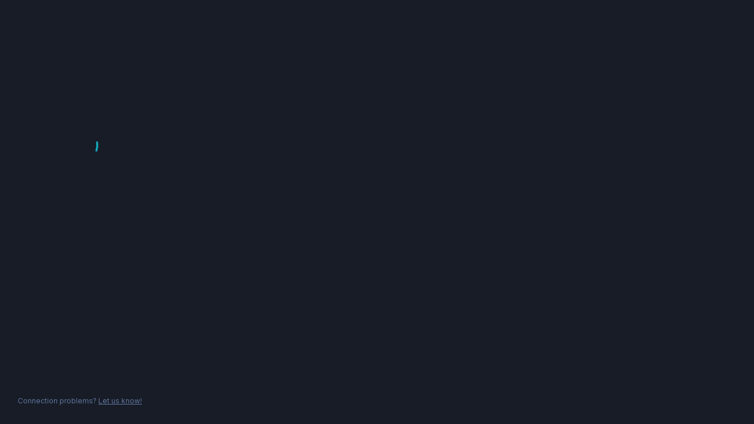

--- FILE ---
content_type: text/html; charset=utf-8
request_url: https://www.challengermode.com/s/Rainbow6JP/tournaments/8287b07e-89b0-4184-448d-08dac99b2856/brackets/1/
body_size: 25758
content:
<!DOCTYPE html>
<html id="html" class="arena-html" lang="en" style="margin: 0px; padding: 0px;">
<head>
    <base href="/">
    <script>
    try {
        window["cmArenaBoot"] = window
            .fetch?.(
                "/arena/boot",
                {
                    method: "POST",
                    headers: {
                        "X-Requested-With": "XMLHttpRequest",
                        "CmAntiCSRFHeader3": document.cookie
                            .split("; ")
                            .find((row) => row.startsWith("CmAntiCSRFHeader3="))
                            ?.split("=")[1],
                    },
                })
            ?.then(r => r.json());
    }
    catch {
    }
</script>



<!-- Start Google Global Site Tag -->
<script async src="https://gtm.challengermode.com/gtag/js?id=G-S1W6V8XNQM"></script>
<script>
    window.dataLayer = window.dataLayer || [];
    window.dataLayer.push({
        originalLocation: document.location.protocol + '//' +
                          document.location.hostname +
                          document.location.pathname +
                          document.location.search
    });    

    function gtag(){
        dataLayer.push(arguments);
    }
    
    gtag('js', new Date());
    gtag('set', {
        'transport_url': 'https://gtm.challengermode.com',
        'first_party_collection': true,
        'link_attribution': true,
        'send_page_view': false,
        'user_id': null
    });
    gtag('set', 'user_data', { 'email': null, 'username': null  });

    // Add user id if authenticated


    // Google Analytics 4 with Firebase
    gtag('config', 'G-S1W6V8XNQM', {
        'allow_enhanced_conversions': true,
        'send_page_view': false
    });


</script>
<!-- End Google Global Site Tag -->

<!-- Google Tag Manager -->
<script>(function(w,d,s,l,i){w[l]=w[l]||[];w[l].push({'gtm.start':
new Date().getTime(),event:'gtm.js'});var f=d.getElementsByTagName(s)[0],
j=d.createElement(s),dl=l!='dataLayer'?'&l='+l:'';j.async=true;j.src=
'https://gtm.challengermode.com/gtm.js?id='+i+dl;f.parentNode.insertBefore(j,f);
})(window,document,'script','dataLayer','GTM-K49ZZPH');</script>
<!-- End Google Tag Manager -->

    <link rel="preconnect" href="https://ap2.challengermode.com" crossorigin />
    <link rel="preconnect" href="https://fonts.gstatic.com" crossorigin />
    <link rel="preconnect" href="https://fonts.googleapis.com" crossorigin />

<link rel="preload" as="style" href="https://fonts.googleapis.com/css?family=Poppins:700&display=swap">
<link rel="stylesheet" href="https://fonts.googleapis.com/css?family=Poppins:700&display=swap">
<link rel="preload" as="style" href="https://fonts.googleapis.com/css?family=Inter:300,400,400i,600,700&display=swap">
<link rel="stylesheet" href="https://fonts.googleapis.com/css?family=Inter:300,400,400i,600,700&display=swap">



            <link rel="preload" href="https://www.challengermode.com/_arenablob/20260124.1/assets/index-Cnz_e_5W.css" as="style">
            <link rel="stylesheet" href="https://www.challengermode.com/_arenablob/20260124.1/assets/index-Cnz_e_5W.css" media="print" onload="this.media='all'">
            <noscript><link rel="stylesheet" href="https://www.challengermode.com/_arenablob/20260124.1/assets/index-Cnz_e_5W.css"></noscript>
            
<script crossorigin="anonymous" id="cm-webpack-manifest" src="https://www.challengermode.com/_arenablob/20260124.1/CZXgrFVx.js" type="module"></script>            


<meta charset="utf-8">
<meta http-equiv="Content-Type" content="text/html; charset=utf-8">
<meta name="viewport" content="width=750, user-scalable=no">
<meta name="viewport" content="width=device-width, initial-scale=1.0, maximum-scale=1.0, user-scalable=no, viewport-fit=cover">

    <link rel="icon" type="image/png" href="/favicon.ico">
    <link rel="manifest" href="/pwa-manifest.json">
    <link rel="search" type="application/opensearchdescription+xml" href="/opensearch" title="Challengermode">
    <link rel="alternate" hreflang="en" href="https://www.challengermode.com/s/Rainbow6JP/tournaments/8287b07e-89b0-4184-448d-08dac99b2856/brackets/1/?lang=en" class="cm-hreflang" />
    <link rel="alternate" hreflang="sv" href="https://www.challengermode.com/s/Rainbow6JP/tournaments/8287b07e-89b0-4184-448d-08dac99b2856/brackets/1/?lang=sv" class="cm-hreflang" />
    <link rel="alternate" hreflang="es" href="https://www.challengermode.com/s/Rainbow6JP/tournaments/8287b07e-89b0-4184-448d-08dac99b2856/brackets/1/?lang=es" class="cm-hreflang" />
    <link rel="alternate" hreflang="pt" href="https://www.challengermode.com/s/Rainbow6JP/tournaments/8287b07e-89b0-4184-448d-08dac99b2856/brackets/1/?lang=pt" class="cm-hreflang" />
    <link rel="alternate" hreflang="ru" href="https://www.challengermode.com/s/Rainbow6JP/tournaments/8287b07e-89b0-4184-448d-08dac99b2856/brackets/1/?lang=ru" class="cm-hreflang" />
<link rel="alternate" hreflang="x-default" href="https://www.challengermode.com/s/Rainbow6JP/tournaments/8287b07e-89b0-4184-448d-08dac99b2856/brackets/1/?lang=en" class="cm-hreflang" />

<meta name="theme-color" content="#252730">
<meta name="msapplication-navbutton-color" content="#252730">
<meta name="apple-mobile-web-app-capable" content="yes">
<meta name="apple-mobile-web-app-status-bar-style" content="black-translucent">
<meta name="apple-mobile-web-app-title" content="Challengermode">
    <link rel="apple-touch-icon" sizes="192x192" href="https://assets1.challengermode.com/app/2021-07-16/icon-192x192.png">
    <link rel="apple-touch-icon" sizes="256x256" href="https://assets1.challengermode.com/app/2021-07-16/icon-256x256.png">
    <link rel="apple-touch-icon" sizes="384x384" href="https://assets1.challengermode.com/app/2021-07-16/icon-384x384.png">
    <link rel="apple-touch-icon" sizes="512x512" href="https://assets1.challengermode.com/app/2021-07-16/icon-512x512.png">
    <link rel="apple-touch-startup-image" href="https://assets1.challengermode.com/app/2021-07-16/splashscreens/iphone6_splash.png">
    <link rel="apple-touch-startup-image" media="(device-width: 375px) and (device-height: 812px) and (-webkit-device-pixel-ratio: 3)" href="https://assets1.challengermode.com/app/2021-07-16/splashscreens/iphonex_splash.png">
    <link rel="apple-touch-startup-image" media="(device-width: 375px) and (device-height: 667px) and (-webkit-device-pixel-ratio: 2)" href="https://assets1.challengermode.com/app/2021-07-16/splashscreens/iphone6_splash.png">
    <link rel="apple-touch-startup-image" media="(device-width: 414px) and (device-height: 736px) and (-webkit-device-pixel-ratio: 3)" href="https://assets1.challengermode.com/app/2021-07-16/splashscreens/iphoneplus_splash.png">
    <link rel="apple-touch-startup-image" media="(device-width: 320px) and (device-height: 568px) and (-webkit-device-pixel-ratio: 2)" href="https://assets1.challengermode.com/app/2021-07-16/splashscreens/iphone5_splash.png">

<link rel="alternate" type="application/atom+xml" href="https://www.challengermode.com/xml/feed/tournaments" />
<link rel="alternate" type="application/atom+xml" href="https://www.challengermode.com/xml/feed/spaces" />
<link rel="alternate" type="application/atom+xml" href="https://www.challengermode.com/classifieds/feed" />


    <script type="application/ld+json" id="events">
        {"sport":"RainbowSix","name":"Six Invitational - APAC North Open Qualifier","startDate":"2022-12-03T01:02:08.0430000Z","endDate":"2022-12-03T02:45:00.0000000Z","isAccessibleForFree":"True","image":"https://image1.challengermode.com/7f016c45-435c-4cdf-c704-08dabd162fb1_1280_720","maximumAttendeeCapacity":160,"remainingAttendeeCapacity":0,"doorTime":"2022-12-02T23:45:00.0000000Z","identifier":"cm:tournament:8287b07e-89b0-4184-448d-08dac99b2856","description":"R6S, 5 vs 5, 32 Slots, Free to enter, Single Elimination, Start time Sat, 03 Dec 2022 00:45:00 GMT. Hosted by レインボーシックス公式大会..","organizer":{"name":"レインボーシックス公式大会","description":"公式コミュニティ大会「Challenger Cup」やその他の公式大会をこちらで開催しますので、ぜひスペースへご参加ください！\n\nThis is the official Tournament Space for Rainbow Six Japan.","url":"https://www.challengermode.com/s/Rainbow6JP/tournaments/8287b07e-89b0-4184-448d-08dac99b2856/brackets/1/","logo":"https://image1.challengermode.com/7f016c45-435c-4cdf-c704-08dabd162fb1_1280_720","contactPoint":[{"email":"Esports-JP-Community@ubisoft.com","contactType":"support email","@type":"ContactPoint"},{"url":"https://discord.gg/zsA36ZrbKD","contactType":"support page","@type":"ContactPoint"}],"brand":{"name":"レインボーシックス公式大会","description":"公式コミュニティ大会「Challenger Cup」やその他の公式大会をこちらで開催しますので、ぜひスペースへご参加ください！\n\nThis is the official Tournament Space for Rainbow Six Japan.","logo":"https://image1.challengermode.com/7f016c45-435c-4cdf-c704-08dabd162fb1_1280_720","@type":"Brand"},"interactionStatistic":[{"interactionType":"http://schema.org/FollowAction","userInteractionCount":0,"@type":"InteractionCounter"}],"@type":"Organization"},"sponsor":{"name":"レインボーシックス公式大会","description":"公式コミュニティ大会「Challenger Cup」やその他の公式大会をこちらで開催しますので、ぜひスペースへご参加ください！\n\nThis is the official Tournament Space for Rainbow Six Japan.","url":"https://www.challengermode.com/s/Rainbow6JP/tournaments/8287b07e-89b0-4184-448d-08dac99b2856/brackets/1/","logo":"https://image1.challengermode.com/7f016c45-435c-4cdf-c704-08dabd162fb1_1280_720","contactPoint":[{"email":"Esports-JP-Community@ubisoft.com","contactType":"support email","@type":"ContactPoint"},{"url":"https://discord.gg/zsA36ZrbKD","contactType":"support page","@type":"ContactPoint"}],"brand":{"name":"レインボーシックス公式大会","description":"公式コミュニティ大会「Challenger Cup」やその他の公式大会をこちらで開催しますので、ぜひスペースへご参加ください！\n\nThis is the official Tournament Space for Rainbow Six Japan.","logo":"https://image1.challengermode.com/7f016c45-435c-4cdf-c704-08dabd162fb1_1280_720","@type":"Brand"},"interactionStatistic":[{"interactionType":"http://schema.org/FollowAction","userInteractionCount":0,"@type":"InteractionCounter"}],"@type":"Organization"},"url":"https://www.challengermode.com/s/Rainbow6JP/tournaments/8287b07e-89b0-4184-448d-08dac99b2856/brackets/1/","performer":{"name":"レインボーシックス公式大会","description":"公式コミュニティ大会「Challenger Cup」やその他の公式大会をこちらで開催しますので、ぜひスペースへご参加ください！\n\nThis is the official Tournament Space for Rainbow Six Japan.","url":"https://www.challengermode.com/s/Rainbow6JP/tournaments/8287b07e-89b0-4184-448d-08dac99b2856/brackets/1/","logo":"https://image1.challengermode.com/7f016c45-435c-4cdf-c704-08dabd162fb1_1280_720","contactPoint":[{"email":"Esports-JP-Community@ubisoft.com","contactType":"support email","@type":"ContactPoint"},{"url":"https://discord.gg/zsA36ZrbKD","contactType":"support page","@type":"ContactPoint"}],"brand":{"name":"レインボーシックス公式大会","description":"公式コミュニティ大会「Challenger Cup」やその他の公式大会をこちらで開催しますので、ぜひスペースへご参加ください！\n\nThis is the official Tournament Space for Rainbow Six Japan.","logo":"https://image1.challengermode.com/7f016c45-435c-4cdf-c704-08dabd162fb1_1280_720","@type":"Brand"},"interactionStatistic":[{"interactionType":"http://schema.org/FollowAction","userInteractionCount":0,"@type":"InteractionCounter"}],"@type":"Organization"},"eventStatus":"https://schema.org/EventScheduled","eventAttendanceMode":"https://schema.org/OnlineEventAttendanceMode","location":{"identifier":"cm:tournament:8287b07e-89b0-4184-448d-08dac99b2856","name":"Challengermode","description":"Leading platform for esports competitions. Compete in high quality tournaments from the best organizers or create your own Space \u0026 monetize your community.","url":"https://www.challengermode.com/s/Rainbow6JP/tournaments/8287b07e-89b0-4184-448d-08dac99b2856/brackets/1/","@type":"VirtualLocation"},"offers":{"url":"https://www.challengermode.com/s/Rainbow6JP/tournaments/8287b07e-89b0-4184-448d-08dac99b2856/brackets/1/","validFrom":"2022-11-22T10:36:41.4930000Z","Price":0.0,"PriceCurrency":"EUR","Availability":"Discontinued","@type":"Offer"},"@type":"SportsEvent","@context":"http://schema.org"}
    </script>
<meta name="description" content="R6S, 5 vs 5, 32 Slots, Free to enter, Single Elimination, Start time Sat, 03 Dec 2022 00:45:00 GMT. Hosted by レインボーシックス公式大会.." />
<meta name="keywords" content="challengermode esports join compete win play competitions tournaments leagues ladders leaderboards stats earn real money cash prizes league of legends lol counter-strike: global offensive csgo playerunknowns battlegrounds pubg dota 2 teamfight tactics tft valorant wildrift free fire new state tft apex call of duty warzone fifa rb6 rocket league hearthstone fortnite overwatch ">
<meta name="robots" content="index,follow" />
<meta http-equiv="content-language" content="en" id="cm-content-language">
<link rel="canonical" href="https://www.challengermode.com/s/Rainbow6JP/tournaments/8287b07e-89b0-4184-448d-08dac99b2856/brackets/1/" id="cm-canonical" />

    <link rel="preconnect" href="https://syndication.twitter.com" />
    <link rel="preconnect" href="https://www.facebook.com" />
    <link rel="preconnect" href="https://connect.facebook.net" crossorigin />
    <link rel="preconnect" href="https://az416426.vo.msecnd.net" />
    <link rel="preconnect" href="https://stats.g.doubleclick.net" />
    <link rel="preconnect" href="https://dc.services.visualstudio.com" />

    <meta name="twitter:card" content="summary_large_image" />
<meta name="twitter:site" content="@challengermode" />
<meta name="twitter:title" content="Six Invitational - APAC North Open Qualifier - Bracket - Tournament" />
<meta name="twitter:description" content="R6S, 5 vs 5, 32 Slots, Free to enter, Single Elimination, Start time Sat, 03 Dec 2022 00:45:00 GMT. Hosted by レインボーシックス公式大会.." />
<meta name="twitter:image" content="https://image1.challengermode.com/7f016c45-435c-4cdf-c704-08dabd162fb1_1280_720" />

<meta property="og:url" content="https://www.challengermode.com/s/Rainbow6JP/tournaments/8287b07e-89b0-4184-448d-08dac99b2856/brackets/1/" />
<meta property="og:title" content="Six Invitational - APAC North Open Qualifier - Bracket - Tournament" />
<meta property="og:description" content="R6S, 5 vs 5, 32 Slots, Free to enter, Single Elimination, Start time Sat, 03 Dec 2022 00:45:00 GMT. Hosted by レインボーシックス公式大会.." />
<meta property="og:image" content="https://image1.challengermode.com/7f016c45-435c-4cdf-c704-08dabd162fb1_1280_720" />
<meta property="og:image:width" content="1280" />
<meta property="og:image:height" content="720" />

<meta property="og:type" content="website" />

<meta property="og:site_name" content="Challengermode" />
    <meta property="og:cm_resource" content="cm:tournament:8287b07e-89b0-4184-448d-08dac99b2856" />
<meta name="wot-verification" content="3625f24494c7ac4f0ad3" />
<meta name="a.validate.02" content="KEFssI5Or3jZLBszbetgOok-kxbnyWPWlNyA" />
<meta name="propeller" content="906abe8f5dd8f8a0b0bd14605616991e" />

<meta property="fb:app_id" content="1179483245396310" />

<title>Six Invitational - APAC North Open Qualifier - Bracket - Tournament | Challengermode</title>

<style>
    body::after {
        content: "none";
        display: none !important
    }

    @media (max-width:1920px) {
        body::after {
            content: "breakpoint--full-hd"
        }
    }

    @media (max-width:1280px) {
        body::after {
            content: "breakpoint--hd"
        }
    }

    @media (max-width:1024px) {
        body::after {
            content: "breakpoint--tablet"
        }
    }

    @media (max-width:642px) {
        body::after {
            content: "breakpoint--mobile"
        }
    }
</style>


</head>
<body style="margin: 0px; padding: 0px; background: var(--cm-colors-bg1, #171C26);">

    
    <script>window.cmUt = true</script>

<!-- Google Tag Manager (noscript) -->
<noscript><iframe src="https://gtm.challengermode.com/ns.html?id=GTM-K49ZZPH"
height="0" width="0" style="display:none;visibility:hidden"></iframe></noscript>
<!-- End Google Tag Manager (noscript) -->

<!-- Facebook Pixel Code -->
<script crossorigin="anonymous">
    !function(f,b,e,v,n,t,s)
    {if(f.fbq)return;n=f.fbq=function(){n.callMethod?
    n.callMethod.apply(n,arguments):n.queue.push(arguments)};
    if(!f._fbq)f._fbq=n;n.push=n;n.loaded=!0;n.version='2.0';
    n.queue=[];t=b.createElement(e);t.async=!0;
    t.src=v;s=b.getElementsByTagName(e)[0];
    s.parentNode.insertBefore(t,s)}(window, document,'script',
        'https://connect.facebook.net/en_US/fbevents.js');


    // Line to enable Manual Only mode.
    fbq('set', 'autoConfig', false, '1363905500304531'); 

    // Advanced matching with email and id
    fbq('init', '1363905500304531',
      {
        em: "",
        external_id: "",
      }
    );

</script>
<noscript><img height="1" width="1" style="display:none"
    src="https://www.facebook.com/tr?id=1363905500304531&ev=PageView&noscript=1"
/></noscript>
  <!-- End Facebook Pixel Code -->

        <div id="cm-spinner">
            
<style>
    .cm-loader {
        display: flex;
        align-items: flex-start;
        justify-content: center;
    }

    .spinner {
        width: 64px;
        height: 64px;
        position: relative;
    }

    .circle {
        width: 100%;
        height: 100%;
        transform: rotate(-90deg);
    }

    .path {
        stroke-dasharray: 188.5;
        stroke-dashoffset: 0;
        transform-origin: center;
        animation: spin 1.5s ease-in-out infinite;
        stroke: var(--cm-colors-accent, #40e0d0);
    }

    @keyframes spin {
        0% {
            stroke-dashoffset: 188.5;
            transform: rotate(0deg);
        }
        50% {
            stroke-dashoffset: 47.1;
            transform: rotate(180deg);
        }
        100% {
            stroke-dashoffset: 188.5;
            transform: rotate(360deg);
        }
    }
</style>

<div style="height: 100vh;
            width: 100%;
            display: flex;
            flex-direction: column;
            text-align: center;
            font-family: 'Inter', 'Roboto', sans-serif;">
    <div style="flex: 1 1 auto;
                display: flex;
                align-items: center;
                justify-content: center;
                padding-bottom: 150px;">
        <div style="display:flex; flex-direction:column; align-items:center; gap:24px; padding: 0 20px;">
            <div class="cm-loader">
                <div class="spinner">
                    <svg class="circle">
                        <circle
                            class="path"
                            cx="32"
                            cy="32"
                            r="30"
                            fill="none"
                            stroke-width="3"/>
                    </svg>
                </div>
            </div>
        </div>
    </div>

    <div style="flex: 0 0 auto;
            padding: 30px;
            font-size: 12px;
            line-height: 1.5;
            color: #60759F;
            font-weight: 500">
        Connection problems?
        <a href="mailto:support@challengermode.com?subject=Connection problems" style="text-decoration: underline; color: #60759F;" rel="noopener noreferrer">
            Let us know!
        </a>
    </div>
    <div id="cm-debug-info"
         style="position: fixed;
                display: flex;
                flex: 0 0 auto;
                flex-direction: column;
                width: 100%;
                max-width: 500px;
                top: 0;
                left: 50%;
                transform: translateX(-50%);
                opacity: 0;
                transition: opacity 2s ease-in-out 8s;
                padding: 30px;
                font-size: 12px;
                line-height: 1.5;
                color: #60759F;
                font-weight: 500">
                <div id="cm-debug-info-button" style="font-size: 20px; font-weight: 700; padding: 10px; cursor: pointer" onclick="toggleDebugDump()">!</div>
                <div id="cm-debug-info-dump" style="display: none;
                                                    flex: 0 0 auto;
                                                    flex-direction: column;"></div>
    </div>
</div>

<script type="text/javascript">
    function toggleDebugDump() {
        var _dumpElement = document.getElementById("cm-debug-info-dump");
        _dumpElement.style.display = _dumpElement.style.display === "flex" ? "none" : "flex";
    }
</script>

        </div>

    <div id="react-root"></div>
    <div id="arena-hidden"
         class="hidden"
         hidden>
    </div>
    
    <div id="react-modal-root"></div>
<script>


    window.cmArenaParams = { 
        serverTime: "2026-01-24T15:02:18.4189866Z",
        version: "v0.9.0-74280-g89e9c7e15b7",
        imageBaseUrl: "https://image1.challengermode.com/",
            
        isAuthenticated: false,
        ownUserId: "",
        apiProxyUrl: "https://ap2.challengermode.com",
        isProduction: true,
        isSlot: false,

        id: "",
        data2: "[base64]/jgrnlhazlvI/[base64]/jgrPjg5/[base64]/Q3JlZXMgcXVlIGVyZXMgZWwgbWVqb3I/[base64]",
        extraParams: null, 
        area: "arena",
        
        ut: true,
        enableSupportWidget: true,
        tId: "8d7f1d5d-54c6-4f7e-8f6b-9f91bca3ecba"
    };
</script>


    
<script defer src="https://static.cloudflareinsights.com/beacon.min.js/vcd15cbe7772f49c399c6a5babf22c1241717689176015" integrity="sha512-ZpsOmlRQV6y907TI0dKBHq9Md29nnaEIPlkf84rnaERnq6zvWvPUqr2ft8M1aS28oN72PdrCzSjY4U6VaAw1EQ==" data-cf-beacon='{"version":"2024.11.0","token":"fa750dcc4f1547f4b4c423b5e8d6cb61","server_timing":{"name":{"cfCacheStatus":true,"cfEdge":true,"cfExtPri":true,"cfL4":true,"cfOrigin":true,"cfSpeedBrain":true},"location_startswith":null}}' crossorigin="anonymous"></script>
</body>
</html>


--- FILE ---
content_type: text/css
request_url: https://www.challengermode.com/_arenablob/20260124.1/assets/index-Cnz_e_5W.css
body_size: 20846
content:
html,body,div,span,applet,object,iframe,h1,h2,h3,h4,h5,h6,p,blockquote,pre,a,abbr,acronym,address,big,cite,code,del,dfn,em,img,ins,kbd,q,s,samp,small,strike,strong,sub,sup,tt,var,b,u,i,center,dl,dt,dd,ol,ul,li,fieldset,form,label,legend,table,caption,tbody,tfoot,thead,tr,th,td,article,aside,canvas,details,embed,figure,figcaption,footer,header,hgroup,menu,nav,output,ruby,section,summary,time,mark,audio,video{margin:0;padding:0;border:0;font-size:100%;font:inherit;vertical-align:baseline}article,aside,details,figcaption,figure,footer,header,hgroup,menu,nav,section{display:block}body{line-height:1}ol,ul{list-style:none}blockquote,q{quotes:none}blockquote:before,blockquote:after,q:before,q:after{content:"";content:none}table{border-collapse:collapse;border-spacing:0}*,*:before,*:after{box-sizing:border-box;border:0;outline:none!important;font-weight:400;text-decoration:none}img,.svg{max-width:100%;vertical-align:middle}.cm-css-loading-spinner{will-change:transform;animation:spin .8s linear infinite;border-radius:50%;width:14px;height:14px;display:block;border:solid 2px currentColor;border-top-color:transparent;border-right-color:transparent}.cm-grid{display:grid;grid-template-columns:repeat(12,1fr);width:100%}.cm-grid-gap--xsmall{gap:.4rem}.cm-grid-row-gap--xsmall{row-gap:.4rem}.cm-grid-column-gap--xsmall{column-gap:.4rem}.cm-grid-gap--small{gap:.8rem}.cm-grid-row-gap--small{row-gap:.8rem}.cm-grid-column-gap--small{column-gap:.8rem}.cm-grid-gap--base{gap:1.6rem}.cm-grid-row-gap--base{row-gap:1.6rem}.cm-grid-column-gap--base{column-gap:1.6rem}.cm-grid-gap--medium{gap:3.2rem}.cm-grid-row-gap--medium{row-gap:3.2rem}.cm-grid-column-gap--medium{column-gap:3.2rem}.cm-grid-gap--large{gap:6.4rem}.cm-grid-row-gap--large{row-gap:6.4rem}.cm-grid-column-gap--large{column-gap:6.4rem}.cm-grid-gap--xlarge{gap:9.6rem}.cm-grid-row-gap--xlarge{row-gap:9.6rem}.cm-grid-column-gap--xlarge{column-gap:9.6rem}.cm-grid-justify-items--start{justify-items:start}.cm-grid-align-items--start{align-items:start}.cm-grid-justify-items--end{justify-items:end}.cm-grid-align-items--end{align-items:end}.cm-grid-justify-items--center{justify-items:center}.cm-grid-align-items--center{align-items:center}.cm-grid-justify-items--stretch{justify-items:stretch}.cm-grid-align-items--stretch{align-items:stretch}.cm-grid-item-span--1{grid-column-start:auto;grid-column-end:span 1}.cm-grid-item-span--2{grid-column-start:auto;grid-column-end:span 2}.cm-grid-item-span--3{grid-column-start:auto;grid-column-end:span 3}.cm-grid-item-span--4{grid-column-start:auto;grid-column-end:span 4}.cm-grid-item-span--5{grid-column-start:auto;grid-column-end:span 5}.cm-grid-item-span--6{grid-column-start:auto;grid-column-end:span 6}.cm-grid-item-span--7{grid-column-start:auto;grid-column-end:span 7}.cm-grid-item-span--8{grid-column-start:auto;grid-column-end:span 8}.cm-grid-item-span--9{grid-column-start:auto;grid-column-end:span 9}.cm-grid-item-span--10{grid-column-start:auto;grid-column-end:span 10}.cm-grid-item-span--11{grid-column-start:auto;grid-column-end:span 11}.cm-grid-item-span--12{grid-column-start:auto;grid-column-end:span 12}.cm-grid-fluid{display:grid;width:100%}.cm-grid-fluid-item-minmax--30rem{grid-template-columns:repeat(auto-fill,minmax(30rem,1fr))}.cm-grid-fluid-item-minmax--20rem{grid-template-columns:repeat(auto-fill,minmax(20rem,1fr))}.cm-grid-fluid-item-minmax--15rem{grid-template-columns:repeat(auto-fill,minmax(15rem,1fr))}.cm-grid-fluid-item-minmax--8rem{grid-template-columns:repeat(auto-fill,minmax(8rem,1fr))}.row{display:flex;flex:1;flex-wrap:wrap;width:auto;min-height:1px;box-sizing:border-box}.row .row,.row .row+.row{margin:0;padding:0}.row>*{width:100%;min-height:1px;float:left}.row.row-gutter--xsmall{margin:-.2rem}.row.row-gutter--xsmall>*{padding:.2rem}.row.row-gutter--xsmall>.row{padding:0;margin:0}.row.row-gutter--xsmall+.row{padding-top:.2rem;margin-top:-.2rem}.row.row-gutter--small{margin:-.4rem}.row.row-gutter--small>*{padding:.4rem}.row.row-gutter--small>.row{padding:0;margin:0}.row.row-gutter--small+.row{padding-top:.4rem;margin-top:-.4rem}.row.row-gutter--base{margin:-.8rem}.row.row-gutter--base>*{padding:.8rem}.row.row-gutter--base>.row{padding:0;margin:0}.row.row-gutter--base+.row{padding-top:.8rem;margin-top:-.8rem}.row.row-gutter--medium{margin:-1.6rem}.row.row-gutter--medium>*{padding:1.6rem}.row.row-gutter--medium>.row{padding:0;margin:0}.row.row-gutter--medium+.row{padding-top:1.6rem;margin-top:-1.6rem}.row.row-gutter--large{margin:-3.2rem}.row.row-gutter--large>*{padding:3.2rem}.row.row-gutter--large>.row{padding:0;margin:0}.row.row-gutter--large+.row{padding-top:3.2rem;margin-top:-3.2rem}.col-1{width:8.33333333%}.full .col-1:first-child{padding-left:0}.full .col-1:last-child{padding-right:0}.col-2{width:16.66666667%}.full .col-2:first-child{padding-left:0}.full .col-2:last-child{padding-right:0}.col-3{width:25%}.full .col-3:first-child{padding-left:0}.full .col-3:last-child{padding-right:0}.col-4{width:33.33333333%}.full .col-4:first-child{padding-left:0}.full .col-4:last-child{padding-right:0}.col-5{width:41.66666667%}.full .col-5:first-child{padding-left:0}.full .col-5:last-child{padding-right:0}.col-6{width:50%}.full .col-6:first-child{padding-left:0}.full .col-6:last-child{padding-right:0}.col-7{width:58.33333333%}.full .col-7:first-child{padding-left:0}.full .col-7:last-child{padding-right:0}.col-8{width:66.66666667%}.full .col-8:first-child{padding-left:0}.full .col-8:last-child{padding-right:0}.col-9{width:75%}.full .col-9:first-child{padding-left:0}.full .col-9:last-child{padding-right:0}.col-10{width:83.33333333%}.full .col-10:first-child{padding-left:0}.full .col-10:last-child{padding-right:0}.col-11{width:91.66666667%}.full .col-11:first-child{padding-left:0}.full .col-11:last-child{padding-right:0}.col-12{width:100%}.full .col-12:first-child{padding-left:0}.full .col-12:last-child{padding-right:0}html{font-size:62.5%}body{font-size:1.4rem;line-height:1.5em;font-family:Inter,Roboto,sans-serif;text-rendering:optimizeLegibility;-webkit-font-smoothing:antialiased}*{font-family:Inter,Roboto,sans-serif}h1,h2,h3,h4,h5,h6{line-height:1.25em;font-weight:700;letter-spacing:normal}strong,.strong,b,.b{font-weight:700}i,.italic,em,.em{font-style:italic}blockquote:before,q:before{content:"“"}blockquote:after,q:after{content:"”"}code{font-family:SFMono-Regular,Consolas,Liberation Mono,Menlo,Courier,monospace}sup{vertical-align:super}sub{vertical-align:sub}ol+ol,ol+ul,ol+p,ol+figure,ol+caption,ol+.cm-paragraph,ul+ol,ul+ul,ul+p,ul+figure,ul+caption,ul+.cm-paragraph,p+ol,p+ul,p+p,p+figure,p+caption,p+.cm-paragraph,figure+ol,figure+ul,figure+p,figure+figure,figure+caption,figure+.cm-paragraph,caption+ol,caption+ul,caption+p,caption+figure,caption+caption,caption+.cm-paragraph,.cm-paragraph+ol,.cm-paragraph+ul,.cm-paragraph+p,.cm-paragraph+figure,.cm-paragraph+caption,.cm-paragraph+.cm-paragraph{margin-top:1.6rem}.cm-paragraph{word-break:break-word}.btn{display:inline-block;vertical-align:middle;box-sizing:border-box;white-space:nowrap;overflow:hidden;text-overflow:ellipsis;font-size:1.4rem;padding:0 1.6rem;height:40px;border-radius:.8rem;text-transform:none;font-weight:600;cursor:pointer;text-align:center;position:relative;-webkit-appearance:none!important;outline:none!important}.btn:not(.cm-button--bordered){line-height:41px!important}.btn.cm-button--bordered{line-height:37px!important}.btn.cm-button--min-width{min-width:13rem}.btn-primary:active{transform:scale(.95)}.btn-primary:not(.cm-button--bordered),.btn-primary:not(.cm-button--ghost){color:#fff!important;background:#16b2ca}.btn-primary.cm-button--bordered{color:#16b2ca!important;background:transparent;border:solid 2px #16B2CA}.btn-primary.cm-button--ghost{color:#fff!important;background:transparent}.btn-secondary:active{transform:scale(.95)}.btn-secondary:not(.cm-button--bordered),.btn-secondary:not(.cm-button--ghost){color:#fff!important;background:#2f384c}.btn-secondary.cm-button--bordered{color:#fff!important;background:transparent;border:solid 2px #2F384C}.btn-secondary.cm-button--ghost{color:#fff!important;background:transparent}.cm-light-theme .btn-secondary:active{transform:scale(.95)}.cm-light-theme .btn-secondary:not(.cm-button--bordered),.cm-light-theme .btn-secondary:not(.cm-button--ghost){color:#171c26!important;background:#dcdee3}.cm-light-theme .btn-secondary.cm-button--bordered{color:#171c26!important;background:transparent;border:solid 2px #dcdee3}.cm-light-theme .btn-secondary.cm-button--ghost{color:#171c26!important;background:transparent}.btn-facebook:active{transform:scale(.95)}.btn-facebook:not(.cm-button--bordered),.btn-facebook:not(.cm-button--ghost){color:#fff!important;background:#1876f2}.btn-facebook.cm-button--bordered{color:#1876f2!important;background:transparent;border:solid 2px #1876f2}.btn-facebook.cm-button--ghost{color:#fff!important;background:transparent}.btn-twitch:active{transform:scale(.95)}.btn-twitch:not(.cm-button--bordered),.btn-twitch:not(.cm-button--ghost){color:#fff!important;background:#6e31df}.btn-twitch.cm-button--bordered{color:#6e31df!important;background:transparent;border:solid 2px #6E31DF}.btn-twitch.cm-button--ghost{color:#fff!important;background:transparent}.btn-discord:active{transform:scale(.95)}.btn-discord:not(.cm-button--bordered),.btn-discord:not(.cm-button--ghost){color:#fff!important;background:#434de4}.btn-discord.cm-button--bordered{color:#434de4!important;background:transparent;border:solid 2px #434DE4}.btn-discord.cm-button--ghost{color:#fff!important;background:transparent}.btn-steam:active{transform:scale(.95)}.btn-steam:not(.cm-button--bordered),.btn-steam:not(.cm-button--ghost){color:#fff!important;background:#70a136}.btn-steam.cm-button--bordered{color:#70a136!important;background:transparent;border:solid 2px #70a136}.btn-steam.cm-button--ghost{color:#fff!important;background:transparent}.btn-twitter:active{transform:scale(.95)}.btn-twitter:not(.cm-button--bordered),.btn-twitter:not(.cm-button--ghost){color:#fff!important;background:#00bdef}.btn-twitter.cm-button--bordered{color:#00bdef!important;background:transparent;border:solid 2px #00bdef}.btn-twitter.cm-button--ghost{color:#fff!important;background:transparent}.btn-messenger:active{transform:scale(.95)}.btn-messenger:not(.cm-button--bordered),.btn-messenger:not(.cm-button--ghost){color:#fff!important;background:#448aff}.btn-messenger.cm-button--bordered{color:#448aff!important;background:transparent;border:solid 2px #448aff}.btn-messenger.cm-button--ghost{color:#fff!important;background:transparent}.btn-microsoft:active{transform:scale(.95)}.btn-microsoft:not(.cm-button--bordered),.btn-microsoft:not(.cm-button--ghost){color:#000!important;background:#fff}.btn-microsoft.cm-button--bordered{color:#fff!important;background:transparent;border:solid 2px white}.btn-microsoft.cm-button--ghost{color:#000!important;background:transparent}.btn-fifagg:active{transform:scale(.95)}.btn-fifagg:not(.cm-button--bordered),.btn-fifagg:not(.cm-button--ghost){color:#fff!important;background:#083190}.btn-fifagg.cm-button--bordered{color:#083190!important;background:transparent;border:solid 2px #083190}.btn-fifagg.cm-button--ghost{color:#fff!important;background:transparent}.btn-trovo:active{transform:scale(.95)}.btn-trovo:not(.cm-button--bordered),.btn-trovo:not(.cm-button--ghost){color:#fff!important;background:#31c07b}.btn-trovo.cm-button--bordered{color:#31c07b!important;background:transparent;border:solid 2px #31c07b}.btn-trovo.cm-button--ghost{color:#fff!important;background:transparent}.btn-ea:active{transform:scale(.95)}.btn-ea:not(.cm-button--bordered),.btn-ea:not(.cm-button--ghost){color:#fff!important;background:#ff4747}.btn-ea.cm-button--bordered{color:#ff4747!important;background:transparent;border:solid 2px #ff4747}.btn-ea.cm-button--ghost{color:#fff!important;background:transparent}.btn-apple:active{transform:scale(.95)}.btn-apple:not(.cm-button--bordered),.btn-apple:not(.cm-button--ghost){color:#000!important;background:#fff}.btn-apple.cm-button--bordered{color:#fff!important;background:transparent;border:solid 2px white}.btn-apple.cm-button--ghost{color:#000!important;background:transparent}.btn-google:active{transform:scale(.95)}.btn-google:not(.cm-button--bordered),.btn-google:not(.cm-button--ghost){color:#000!important;background:#fff}.btn-google.cm-button--bordered{color:#fff!important;background:transparent;border:solid 2px white}.btn-google.cm-button--ghost{color:#000!important;background:transparent}.btn-battlenet:active{transform:scale(.95)}.btn-battlenet:not(.cm-button--bordered),.btn-battlenet:not(.cm-button--ghost){color:#fff!important;background:#148eff}.btn-battlenet.cm-button--bordered{color:#148eff!important;background:transparent;border:solid 2px #148eff}.btn-battlenet.cm-button--ghost{color:#fff!important;background:transparent}.btn-riot:active{transform:scale(.95)}.btn-riot:not(.cm-button--bordered),.btn-riot:not(.cm-button--ghost){color:#fff!important;background:#d13639}.btn-riot.cm-button--bordered{color:#d13639!important;background:transparent;border:solid 2px #d13639}.btn-riot.cm-button--ghost{color:#fff!important;background:transparent}.btn-paypal:active{transform:scale(.95)}.btn-paypal:not(.cm-button--bordered),.btn-paypal:not(.cm-button--ghost){color:#fff!important;background:#0070ba}.btn-paypal.cm-button--bordered{color:#0070ba!important;background:transparent;border:solid 2px #0070ba}.btn-paypal.cm-button--ghost{color:#fff!important;background:transparent}.btn-ubisoft:active{transform:scale(.95)}.btn-ubisoft:not(.cm-button--bordered),.btn-ubisoft:not(.cm-button--ghost){color:#fff!important;background:#91aed8}.btn-ubisoft.cm-button--bordered{color:#91aed8!important;background:transparent;border:solid 2px #91AED8}.btn-ubisoft.cm-button--ghost{color:#fff!important;background:transparent}.btn-epicgames:active{transform:scale(.95)}.btn-epicgames:not(.cm-button--bordered),.btn-epicgames:not(.cm-button--ghost){color:#000!important;background:#fff}.btn-epicgames.cm-button--bordered{color:#fff!important;background:transparent;border:solid 2px white}.btn-epicgames.cm-button--ghost{color:#000!important;background:transparent}.cm-button--loading{cursor:default!important;pointer-events:none!important}.cm-button--loading:active{transform:scale(.95)!important}.cm-button--loading:not(.cm-button--bordered),.cm-button--loading:not(.cm-button--ghost){color:#60759fcc!important;background:#60759f4d!important}.cm-button--loading.cm-button--bordered{color:#60759f4d!important;background:transparent!important;border:solid 2px rgba(96,117,159,.3)!important}.cm-button--loading.cm-button--ghost{color:#60759fcc!important;background:transparent!important}.btn-skeleton,.btn-skeleton:hover{cursor:default!important;pointer-events:none!important}.btn-skeleton:active,.btn-skeleton:hover:active{transform:scale(.95)!important}.btn-skeleton:not(.cm-button--bordered),.btn-skeleton:hover:not(.cm-button--bordered),.btn-skeleton:not(.cm-button--ghost),.btn-skeleton:hover:not(.cm-button--ghost){color:#2f384c!important;background:#2f384c!important}.btn-skeleton.cm-button--bordered,.btn-skeleton:hover.cm-button--bordered{color:#2f384c!important;background:transparent!important;border:solid 2px #2F384C!important}.btn-skeleton.cm-button--ghost,.btn-skeleton:hover.cm-button--ghost{color:#2f384c!important;background:transparent!important}.btn-pro{background-image:linear-gradient(90deg,var(--cm-colors-pro) 0%,var(--cm-colors-pro-dark) 100%)}.btn-pro:active{transform:scale(.95)}.btn-pro:not(.cm-button--bordered),.btn-pro:not(.cm-button--ghost){color:#fff!important;background:var(--cm-colors-pro-dark)}.btn-pro.cm-button--bordered{color:var(--cm-colors-pro-dark)!important;background:transparent;border:solid 2px var(--cm-colors-pro-dark)}.btn-pro.cm-button--ghost{color:#fff!important;background:transparent}.btn-xsmall{font-size:1.3rem;padding:0 .53333333rem;height:24px}.btn-xsmall:not(.cm-button--bordered){line-height:25px!important}.btn-xsmall.cm-button--bordered{line-height:21px!important}.btn-xsmall.cm-button--min-width{min-width:5rem}.btn-small{font-size:1.3rem;padding:0 1.06666667rem;height:32px}.btn-small:not(.cm-button--bordered){line-height:33px!important}.btn-small.cm-button--bordered{line-height:29px!important}.btn-small.cm-button--min-width{min-width:7rem}.btn-base{font-size:1.4rem;padding:0 1.6rem;height:40px}.btn-base:not(.cm-button--bordered){line-height:41px!important}.btn-base.cm-button--bordered{line-height:37px!important}.btn-base.cm-button--min-width{min-width:13rem}.btn-medium{font-size:1.6rem;padding:0 3.2rem;height:48px}.btn-medium:not(.cm-button--bordered){line-height:49px!important}.btn-medium.cm-button--bordered{line-height:45px!important}.btn-medium.cm-button--min-width{min-width:15rem}.btn-large{font-size:1.6rem;padding:0 3.2rem;height:56px}.btn-large:not(.cm-button--bordered){line-height:57px!important}.btn-large.cm-button--bordered{line-height:53px!important}.btn-large.cm-button--min-width{min-width:20rem}.cm-button--block{display:block;width:100%}input{font-family:Inter,Roboto,sans-serif;font-size:1.4rem}.cm-input,.cm-select,.ant-input{-moz-appearance:none;-webkit-appearance:none;appearance:none;width:100%!important;position:relative;z-index:9}.cm-input.br--right,.cm-select.br--right,.ant-input.br--right{border-top-left-radius:0!important;border-bottom-left-radius:0!important}.cm-input.br--left,.cm-select.br--left,.ant-input.br--left{border-top-right-radius:0!important;border-bottom-right-radius:0!important}.cm-input.br--pill,.cm-select.br--pill,.ant-input.br--pill{border-radius:9999px}.cm-input{height:40px}.cm-input.cm-input--small{height:32px}.cm-input.cm-input--medium{height:48px}input:-webkit-autofill,input:-webkit-autofill:hover,input:-webkit-autofill:focus,textarea:-webkit-autofill,textarea:-webkit-autofill:hover,textarea:-webkit-autofill:focus,select:-webkit-autofill,select:-webkit-autofill:hover,select:-webkit-autofill:focus{-webkit-text-fill-color:#FFF!important;-webkit-box-shadow:0 0 0px 1000px #171C26 inset!important;box-shadow:0 0 0 1000px #171c26 inset!important;transition:background-color 5000s ease-in-out 0s!important;caret-color:#fff!important}input:-webkit-autofill.cm-payment-checkout-cvv,input:-webkit-autofill:hover.cm-payment-checkout-cvv,input:-webkit-autofill:focus.cm-payment-checkout-cvv,textarea:-webkit-autofill.cm-payment-checkout-cvv,textarea:-webkit-autofill:hover.cm-payment-checkout-cvv,textarea:-webkit-autofill:focus.cm-payment-checkout-cvv,select:-webkit-autofill.cm-payment-checkout-cvv,select:-webkit-autofill:hover.cm-payment-checkout-cvv,select:-webkit-autofill:focus.cm-payment-checkout-cvv{-webkit-text-fill-color:rgba(96,117,159,.8)!important}input:-webkit-autofill,textarea:-webkit-autofill,select:-webkit-autofill{border-color:#272831!important}.cm-light-theme input:-webkit-autofill,.cm-light-theme input:-webkit-autofill:hover,.cm-light-theme input:-webkit-autofill:focus,.cm-light-theme textarea:-webkit-autofill,.cm-light-theme textarea:-webkit-autofill:hover,.cm-light-theme textarea:-webkit-autofill:focus,.cm-light-theme select:-webkit-autofill,.cm-light-theme select:-webkit-autofill:hover,.cm-light-theme select:-webkit-autofill:focus{-webkit-text-fill-color:#171C26!important;-webkit-box-shadow:0 0 0px 1000px #f7f7f8 inset!important;box-shadow:0 0 0 1000px #f7f7f8 inset!important;transition:background-color 5000s ease-in-out 0s!important;caret-color:#000!important}.cm-light-theme input:-webkit-autofill.cm-payment-checkout-cvv,.cm-light-theme input:-webkit-autofill:hover.cm-payment-checkout-cvv,.cm-light-theme input:-webkit-autofill:focus.cm-payment-checkout-cvv,.cm-light-theme textarea:-webkit-autofill.cm-payment-checkout-cvv,.cm-light-theme textarea:-webkit-autofill:hover.cm-payment-checkout-cvv,.cm-light-theme textarea:-webkit-autofill:focus.cm-payment-checkout-cvv,.cm-light-theme select:-webkit-autofill.cm-payment-checkout-cvv,.cm-light-theme select:-webkit-autofill:hover.cm-payment-checkout-cvv,.cm-light-theme select:-webkit-autofill:focus.cm-payment-checkout-cvv{-webkit-text-fill-color:rgba(96,117,159,.8)!important}.cm-light-theme input:-webkit-autofill,.cm-light-theme textarea:-webkit-autofill,.cm-light-theme select:-webkit-autofill{border-color:#d3d0ca!important}.cm-form-group{width:100%}.cm-form-group+.cm-form-group{margin-top:6.4rem}.cm-form-control{width:100%}.cm-form-control+.cm-form-control{margin-top:1.6rem}.cm-form-control+.cm-form-group{margin-top:6.4rem}.using-constant-input+.cm-form-control{margin-top:3.2rem}.cm-form-element{width:100%}.cm-form-element+.cm-form-element{margin-top:.8rem}input:-webkit-autofill:hover,input:-webkit-autofill:focus,textarea:-webkit-autofill:hover,textarea:-webkit-autofill:focus,select:-webkit-autofill:hover,select:-webkit-autofill:focus{border-color:#16b2ca!important}input:-webkit-autofill:first-line,textarea:-webkit-autofill:first-line,select:-webkit-autofill:first-line{font-size:1.42rem;font-family:Inter,Roboto,sans-serif}input[type=number]::-webkit-inner-spin-button,input[type=number]::-webkit-outer-spin-button{-webkit-appearance:none;appearance:none;margin:0}input[type=number]{-moz-appearance:textfield}::-webkit-input-placeholder,select:invalid{color:#60759f!important}:-moz-placeholder{color:#60759f!important}::-moz-placeholder{color:#60759f!important}:-ms-input-placeholder{color:#60759f!important}::-ms-clear{display:none}table.table,.table{border-collapse:collapse;text-align:left;width:100%;overflow:auto;line-height:1em}table.table thead,.table thead{font-weight:700;color:#95acda}table.table tfoot,.table tfoot{color:#95acda}table.table thead tr:hover,.table thead tr:hover,table.table tfoot tr:hover,.table tfoot tr:hover{background:inherit}table.table td,.table td,table.table th,.table th{white-space:nowrap;overflow:hidden;text-overflow:ellipsis;vertical-align:middle;padding:1.6rem}table.table.table-small,.table.table-small{font-size:1.1rem}table.table.table-small td,.table.table-small td,table.table.table-small th,.table.table-small th{white-space:nowrap;overflow:hidden;text-overflow:ellipsis;vertical-align:middle;padding:.53333333rem}table.table tr.clickable,.table tr.clickable{cursor:pointer}table.black-table,.black-table{color:#95acda}table.black-table th,.black-table th{background:transparent!important;color:#60759f;text-transform:uppercase;font-size:1.1rem;border-bottom:solid 1px #2F384C}table.black-table tr,.black-table tr{border-bottom:solid 1px #2F384C}.container .table.table-padding tr:hover td{background:initial!important}.container .table.table-padding tr td:first-child{padding-left:0!important}.container .table.table-padding tr td:last-child{padding-right:0!important}.container .table+.table{margin-top:1.6rem}.container .table tr th{padding:.8rem 1.6rem;color:#60759f;line-height:1.5em;text-transform:uppercase;font-size:1.1rem;background:#1d2430}.container .table tr td{padding:1.6rem}.container .table tr:hover td:not(.no-hover-effect){background:#1b212d;color:#fff!important}.container .table tr+tr{border-top:solid 1px #171C26}.responsive-video-wrapper{position:relative;padding-bottom:56.25%}.responsive-video-wrapper iframe:not(#cm-stream-chat),.responsive-video-wrapper video{position:absolute;top:0;left:0;width:100%;height:100%}.cm-css-spin{will-change:transform;animation:spin .8s linear infinite}@keyframes spin{0%{transform:rotate(0)}to{transform:rotate(359deg)}}.cm-scroll-down-animation{animation:scroll-down 1.5s infinite;transition:all 12s cubic-bezier(.27,0,.4,1);position:relative;transform:translateY(-6px);opacity:1}@keyframes scroll-down{0%{transform:translateY(-6px);opacity:1}30%{transform:translateY(8px);opacity:0}50%{transform:translateY(-20px);opacity:0}80%{transform:translateY(-6px);opacity:1}}@keyframes new-message{0%{opacity:0}to{opacity:1}}.new-message:before{position:absolute!important;inset:0;margin:auto;z-index:1;content:"";background:#16b2ca;animation:new-message .7s linear 0s infinite alternate}.unsaved-animation{animation-name:opacity-05;animation-iteration-count:infinite;animation-duration:1.5s;animation-timing-function:ease-in-out;opacity:1}@keyframes opacity-05{0%{opacity:1}50%{opacity:.5}to{opacity:1}}.cm-route-fade-enter{opacity:.01}.cm-route-fade-enter-active{opacity:1;transition:opacity 0ms}.cm-route-fade-exit{opacity:1}.cm-route-fade-exit-active{opacity:0;transition:opacity 0ms}@keyframes marquee{0%{transform:translate(0)}to{transform:translate(-100%)}}.scroll-thumb-animation{will-change:opacity;transition:opacity .4s ease;opacity:0}@keyframes float-up-10{0%{transform:translatey(0)}50%{transform:translatey(-10px)}to{transform:translatey(0)}}@keyframes float-down-10{0%{transform:translatey(0)}50%{transform:translatey(10px)}to{transform:translatey(0)}}@keyframes float-up-20{0%{transform:translatey(0)}50%{transform:translatey(-20px)}to{transform:translatey(0)}}@keyframes float-down-20{0%{transform:translatey(0)}50%{transform:translatey(20px)}to{transform:translatey(0)}}@keyframes animate-background-position{0%{background-position:0 0}to{background-position:400% 0}}.cm-fade-in-from-zero{opacity:0;animation:fade-in-from-zero .25s ease-in-out forwards}@keyframes fade-in-from-zero{0%{opacity:0}to{opacity:1}}.aspect-ratio--16x9{position:relative;overflow:hidden}.aspect-ratio--16x9:before{display:block;content:"";width:100%;padding-top:56.25%}.aspect-ratio--16x9>div{position:absolute;inset:0}.aspect-ratio--9x16{position:relative;overflow:hidden}.aspect-ratio--9x16:before{display:block;content:"";width:100%;padding-top:177.77777778%}.aspect-ratio--9x16>div{position:absolute;inset:0}.aspect-ratio--6x1{position:relative;overflow:hidden}.aspect-ratio--6x1:before{display:block;content:"";width:100%;padding-top:16.66666667%}.aspect-ratio--6x1>div{position:absolute;inset:0}.aspect-ratio--4x1{position:relative;overflow:hidden}.aspect-ratio--4x1:before{display:block;content:"";width:100%;padding-top:25%}.aspect-ratio--4x1>div{position:absolute;inset:0}.aspect-ratio--3x1{position:relative;overflow:hidden}.aspect-ratio--3x1:before{display:block;content:"";width:100%;padding-top:33.33333333%}.aspect-ratio--3x1>div{position:absolute;inset:0}.aspect-ratio--2x1{position:relative;overflow:hidden}.aspect-ratio--2x1:before{display:block;content:"";width:100%;padding-top:50%}.aspect-ratio--2x1>div{position:absolute;inset:0}.aspect-ratio--1x1{position:relative;overflow:hidden}.aspect-ratio--1x1:before{display:block;content:"";width:100%;padding-top:100%}.aspect-ratio--1x1>div{position:absolute;inset:0}.aspect-ratio--6x8{position:relative;overflow:hidden}.aspect-ratio--6x8:before{display:block;content:"";width:100%;padding-top:133.33333333%}.aspect-ratio--6x8>div{position:absolute;inset:0}.aspect-ratio--logo{position:relative;overflow:hidden}.aspect-ratio--logo:before{display:block;content:"";width:100%;padding-top:53.15315315%}.aspect-ratio--logo>div{position:absolute;inset:0}.dis--flx{display:flex}.dis--inl-flx{display:inline-flex}.dis--blk{display:block}.dis--inl-blk{display:inline-block}.dis--inl{display:inline}.dis--none{display:none}.w--auto{width:auto}.h--auto{height:auto}.max-w--none{max-width:none}.max-h--none{max-height:none}.w--initial{width:initial}.h--initial{height:initial}.min-w--initial{min-width:initial}.min-h--initial{min-height:initial}.w--10{width:10%}.h--10{height:10%}.w--20{width:20%}.h--20{height:20%}.w--30{width:30%}.h--30{height:30%}.w--35{width:35%}.h--35{height:35%}.w--40{width:40%}.h--40{height:40%}.w--50{width:50%}.h--50{height:50%}.w--60{width:60%}.h--60{height:60%}.w--70{width:70%}.h--70{height:70%}.w--80{width:80%}.h--80{height:80%}.w--90{width:90%}.h--90{height:90%}.w--100{width:100%}.max-w--100{max-width:100%}.min-w--100{min-width:100%}.h--100{height:100%}.max-h--100{max-height:100%}.min-h--100{min-height:100%}.w--1em{width:1em}.h--1em{height:1em}.w--2em{width:2em}.h--2em{height:2em}.w--fontSizeBase{width:1.4rem}.max-w--fontSizeBase{max-width:1.4rem}.min-w--fontSizeBase{min-width:1.4rem}.h--fontSizeBase{height:1.4rem}.max-h--fontSizeBase{max-height:1.4rem}.min-h--fontSizeBase{min-height:1.4rem}.w--1rem{width:1rem}.max-w--1rem{max-width:1rem}.min-w--1rem{min-width:1rem}.h--1rem{height:1rem}.max-h--1rem{max-height:1rem}.min-h--1rem{min-height:1rem}.w--2rem{width:2rem}.max-w--2rem{max-width:2rem}.min-w--2rem{min-width:2rem}.h--2rem{height:2rem}.max-h--2rem{max-height:2rem}.min-h--2rem{min-height:2rem}.w--3rem{width:3rem}.max-w--3rem{max-width:3rem}.min-w--3rem{min-width:3rem}.h--3rem{height:3rem}.max-h--3rem{max-height:3rem}.min-h--3rem{min-height:3rem}.w--4rem{width:4rem}.max-w--4rem{max-width:4rem}.min-w--4rem{min-width:4rem}.h--4rem{height:4rem}.max-h--4rem{max-height:4rem}.min-h--4rem{min-height:4rem}.w--5rem{width:5rem}.max-w--5rem{max-width:5rem}.min-w--5rem{min-width:5rem}.h--5rem{height:5rem}.max-h--5rem{max-height:5rem}.min-h--5rem{min-height:5rem}.w--6rem{width:6rem}.max-w--6rem{max-width:6rem}.min-w--6rem{min-width:6rem}.h--6rem{height:6rem}.max-h--6rem{max-height:6rem}.min-h--6rem{min-height:6rem}.w--7rem{width:7rem}.max-w--7rem{max-width:7rem}.min-w--7rem{min-width:7rem}.h--7rem{height:7rem}.max-h--7rem{max-height:7rem}.min-h--7rem{min-height:7rem}.w--8rem{width:8rem}.max-w--8rem{max-width:8rem}.min-w--8rem{min-width:8rem}.h--8rem{height:8rem}.max-h--8rem{max-height:8rem}.min-h--8rem{min-height:8rem}.w--9rem{width:9rem}.max-w--9rem{max-width:9rem}.min-w--9rem{min-width:9rem}.h--9rem{height:9rem}.max-h--9rem{max-height:9rem}.min-h--9rem{min-height:9rem}.w--10rem{width:10rem}.max-w--10rem{max-width:10rem}.min-w--10rem{min-width:10rem}.h--10rem{height:10rem}.max-h--10rem{max-height:10rem}.min-h--10rem{min-height:10rem}.w--11rem{width:11rem}.max-w--11rem{max-width:11rem}.min-w--11rem{min-width:11rem}.h--11rem{height:11rem}.max-h--11rem{max-height:11rem}.min-h--11rem{min-height:11rem}.w--12rem{width:12rem}.max-w--12rem{max-width:12rem}.min-w--12rem{min-width:12rem}.h--12rem{height:12rem}.max-h--12rem{max-height:12rem}.min-h--12rem{min-height:12rem}.w--13rem{width:13rem}.max-w--13rem{max-width:13rem}.min-w--13rem{min-width:13rem}.h--13rem{height:13rem}.max-h--13rem{max-height:13rem}.min-h--13rem{min-height:13rem}.w--14rem{width:14rem}.max-w--14rem{max-width:14rem}.min-w--14rem{min-width:14rem}.h--14rem{height:14rem}.max-h--14rem{max-height:14rem}.min-h--14rem{min-height:14rem}.w--15rem{width:15rem}.max-w--15rem{max-width:15rem}.min-w--15rem{min-width:15rem}.h--15rem{height:15rem}.max-h--15rem{max-height:15rem}.min-h--15rem{min-height:15rem}.w--16rem{width:16rem}.max-w--16rem{max-width:16rem}.min-w--16rem{min-width:16rem}.h--16rem{height:16rem}.max-h--16rem{max-height:16rem}.min-h--16rem{min-height:16rem}.w--17rem{width:17rem}.max-w--17rem{max-width:17rem}.min-w--17rem{min-width:17rem}.h--17rem{height:17rem}.max-h--17rem{max-height:17rem}.min-h--17rem{min-height:17rem}.w--18rem{width:18rem}.max-w--18rem{max-width:18rem}.min-w--18rem{min-width:18rem}.h--18rem{height:18rem}.max-h--18rem{max-height:18rem}.min-h--18rem{min-height:18rem}.w--19rem{width:19rem}.max-w--19rem{max-width:19rem}.min-w--19rem{min-width:19rem}.h--19rem{height:19rem}.max-h--19rem{max-height:19rem}.min-h--19rem{min-height:19rem}.w--20rem{width:20rem}.max-w--20rem{max-width:20rem}.min-w--20rem{min-width:20rem}.h--20rem{height:20rem}.max-h--20rem{max-height:20rem}.min-h--20rem{min-height:20rem}.w--25rem{width:25rem}.max-w--25rem{max-width:25rem}.min-w--25rem{min-width:25rem}.h--25rem{height:25rem}.max-h--25rem{max-height:25rem}.min-h--25rem{min-height:25rem}.w--30rem{width:30rem}.max-w--30rem{max-width:30rem}.min-w--30rem{min-width:30rem}.h--30rem{height:30rem}.max-h--30rem{max-height:30rem}.min-h--30rem{min-height:30rem}.w--35rem{width:35rem}.max-w--35rem{max-width:35rem}.min-w--35rem{min-width:35rem}.h--35rem{height:35rem}.max-h--35rem{max-height:35rem}.min-h--35rem{min-height:35rem}.w--40rem{width:40rem}.max-w--40rem{max-width:40rem}.min-w--40rem{min-width:40rem}.h--40rem{height:40rem}.max-h--40rem{max-height:40rem}.min-h--40rem{min-height:40rem}.w--45rem{width:45rem}.max-w--45rem{max-width:45rem}.min-w--45rem{min-width:45rem}.h--45rem{height:45rem}.max-h--45rem{max-height:45rem}.min-h--45rem{min-height:45rem}.w--50rem{width:50rem}.max-w--50rem{max-width:50rem}.min-w--50rem{min-width:50rem}.h--50rem{height:50rem}.max-h--50rem{max-height:50rem}.min-h--50rem{min-height:50rem}.w--55rem{width:55rem}.max-w--55rem{max-width:55rem}.min-w--55rem{min-width:55rem}.h--55rem{height:55rem}.max-h--55rem{max-height:55rem}.min-h--55rem{min-height:55rem}.w--60rem{width:60rem}.max-w--60rem{max-width:60rem}.min-w--60rem{min-width:60rem}.h--60rem{height:60rem}.max-h--60rem{max-height:60rem}.min-h--60rem{min-height:60rem}.w--65rem{width:65rem}.max-w--65rem{max-width:65rem}.min-w--65rem{min-width:65rem}.h--65rem{height:65rem}.max-h--65rem{max-height:65rem}.min-h--65rem{min-height:65rem}.w--70rem{width:70rem}.max-w--70rem{max-width:70rem}.min-w--70rem{min-width:70rem}.h--70rem{height:70rem}.max-h--70rem{max-height:70rem}.min-h--70rem{min-height:70rem}.w--75rem{width:75rem}.max-w--75rem{max-width:75rem}.min-w--75rem{min-width:75rem}.h--75rem{height:75rem}.max-h--75rem{max-height:75rem}.min-h--75rem{min-height:75rem}.w--80rem{width:80rem}.max-w--80rem{max-width:80rem}.min-w--80rem{min-width:80rem}.h--80rem{height:80rem}.max-h--80rem{max-height:80rem}.min-h--80rem{min-height:80rem}.w--85rem{width:85rem}.max-w--85rem{max-width:85rem}.min-w--85rem{min-width:85rem}.h--85rem{height:85rem}.max-h--85rem{max-height:85rem}.min-h--85rem{min-height:85rem}.w--90rem{width:90rem}.max-w--90rem{max-width:90rem}.min-w--90rem{min-width:90rem}.h--90rem{height:90rem}.max-h--90rem{max-height:90rem}.min-h--90rem{min-height:90rem}.w--95rem{width:95rem}.max-w--95rem{max-width:95rem}.min-w--95rem{min-width:95rem}.h--95rem{height:95rem}.max-h--95rem{max-height:95rem}.min-h--95rem{min-height:95rem}.w--100rem{width:100rem}.max-w--100rem{max-width:100rem}.min-w--100rem{min-width:100rem}.h--100rem{height:100rem}.max-h--100rem{max-height:100rem}.min-h--100rem{min-height:100rem}.w--130rem{width:130rem}.max-w--130rem{max-width:130rem}.min-w--130rem{min-width:130rem}.h--130rem{height:130rem}.max-h--130rem{max-height:130rem}.min-h--130rem{min-height:130rem}.w--140rem{width:140rem}.max-w--140rem{max-width:140rem}.min-w--140rem{min-width:140rem}.h--140rem{height:140rem}.max-h--140rem{max-height:140rem}.min-h--140rem{min-height:140rem}.w--170rem{width:170rem}.max-w--170rem{max-width:170rem}.min-w--170rem{min-width:170rem}.h--170rem{height:170rem}.max-h--170rem{max-height:170rem}.min-h--170rem{min-height:170rem}.h--50vh{height:50vh}.max-h--50vh{max-height:50vh}.min-h--50vh{min-height:50vh}.h--70vh{height:70vh}.max-h--70vh{max-height:70vh}.min-h--70vh{min-height:70vh}.h--80vh{height:80vh}.max-h--80vh{max-height:80vh}.min-h--80vh{min-height:80vh}.h--90vh{height:90vh}.max-h--90vh{max-height:90vh}.min-h--90vh{min-height:90vh}.h--100vh{height:100vh}.max-h--100vh{max-height:100vh}.min-h--100vh{min-height:100vh}.h--mobile-header,.h--mobile-footer{height:4.8rem}._centering,.centering{position:absolute!important;inset:0;margin:auto}.m--auto{margin:auto}.m-t--auto{margin-top:auto}.m-r--auto{margin-right:auto}.m-b--auto{margin-bottom:auto}.m-l--auto{margin-left:auto}.m-h--auto{margin-left:auto;margin-right:auto}.m-v--auto{margin-top:auto;margin-bottom:auto}.m--none{margin:0}.m-t--none{margin-top:0}.m-r--none{margin-right:0}.m-b--none{margin-bottom:0}.m-l--none{margin-left:0}.m-h--none{margin-left:0;margin-right:0}.m-v--none{margin-top:0;margin-bottom:0}.p--none{padding:0}.p-t--none{padding-top:0}.p-r--none{padding-right:0}.p-b--none{padding-bottom:0}.p-l--none{padding-left:0}.p-h--none{padding-left:0;padding-right:0}.p-v--none{padding-top:0;padding-bottom:0}.m--xsmall{margin:.4rem}.m-t--xsmall{margin-top:.4rem}.m-r--xsmall{margin-right:.4rem}.m-b--xsmall{margin-bottom:.4rem}.m-l--xsmall{margin-left:.4rem}.m-h--xsmall{margin-left:.4rem;margin-right:.4rem}.m-v--xsmall{margin-top:.4rem;margin-bottom:.4rem}.p--xsmall{padding:.4rem}.p-t--xsmall{padding-top:.4rem}.p-r--xsmall{padding-right:.4rem}.p-b--xsmall{padding-bottom:.4rem}.p-l--xsmall{padding-left:.4rem}.p-h--xsmall{padding-left:.4rem;padding-right:.4rem}.p-v--xsmall{padding-top:.4rem;padding-bottom:.4rem}.m--small{margin:.8rem}.m-t--small{margin-top:.8rem}.m-r--small{margin-right:.8rem}.m-b--small{margin-bottom:.8rem}.m-l--small{margin-left:.8rem}.m-h--small{margin-left:.8rem;margin-right:.8rem}.m-v--small{margin-top:.8rem;margin-bottom:.8rem}.p--small{padding:.8rem}.p-t--small{padding-top:.8rem}.p-r--small{padding-right:.8rem}.p-b--small{padding-bottom:.8rem}.p-l--small{padding-left:.8rem}.p-h--small{padding-left:.8rem;padding-right:.8rem}.p-v--small{padding-top:.8rem;padding-bottom:.8rem}.m--base{margin:1.6rem}.m-t--base{margin-top:1.6rem}.m-r--base{margin-right:1.6rem}.m-b--base{margin-bottom:1.6rem}.m-l--base{margin-left:1.6rem}.m-h--base{margin-left:1.6rem;margin-right:1.6rem}.m-v--base{margin-top:1.6rem;margin-bottom:1.6rem}.p--base{padding:1.6rem}.p-t--base{padding-top:1.6rem}.p-r--base{padding-right:1.6rem}.p-b--base{padding-bottom:1.6rem}.p-l--base{padding-left:1.6rem}.p-h--base{padding-left:1.6rem;padding-right:1.6rem}.p-v--base{padding-top:1.6rem;padding-bottom:1.6rem}.m--medium{margin:3.2rem}.m-t--medium{margin-top:3.2rem}.m-r--medium{margin-right:3.2rem}.m-b--medium{margin-bottom:3.2rem}.m-l--medium{margin-left:3.2rem}.m-h--medium{margin-left:3.2rem;margin-right:3.2rem}.m-v--medium{margin-top:3.2rem;margin-bottom:3.2rem}.p--medium{padding:3.2rem}.p-t--medium{padding-top:3.2rem}.p-r--medium{padding-right:3.2rem}.p-b--medium{padding-bottom:3.2rem}.p-l--medium{padding-left:3.2rem}.p-h--medium{padding-left:3.2rem;padding-right:3.2rem}.p-v--medium{padding-top:3.2rem;padding-bottom:3.2rem}.m--large{margin:6.4rem}.m-t--large{margin-top:6.4rem}.m-r--large{margin-right:6.4rem}.m-b--large{margin-bottom:6.4rem}.m-l--large{margin-left:6.4rem}.m-h--large{margin-left:6.4rem;margin-right:6.4rem}.m-v--large{margin-top:6.4rem;margin-bottom:6.4rem}.p--large{padding:6.4rem}.p-t--large{padding-top:6.4rem}.p-r--large{padding-right:6.4rem}.p-b--large{padding-bottom:6.4rem}.p-l--large{padding-left:6.4rem}.p-h--large{padding-left:6.4rem;padding-right:6.4rem}.p-v--large{padding-top:6.4rem;padding-bottom:6.4rem}.m--xlarge{margin:9.6rem}.m-t--xlarge{margin-top:9.6rem}.m-r--xlarge{margin-right:9.6rem}.m-b--xlarge{margin-bottom:9.6rem}.m-l--xlarge{margin-left:9.6rem}.m-h--xlarge{margin-left:9.6rem;margin-right:9.6rem}.m-v--xlarge{margin-top:9.6rem;margin-bottom:9.6rem}.p--xlarge{padding:9.6rem}.p-t--xlarge{padding-top:9.6rem}.p-r--xlarge{padding-right:9.6rem}.p-b--xlarge{padding-bottom:9.6rem}.p-l--xlarge{padding-left:9.6rem}.p-h--xlarge{padding-left:9.6rem;padding-right:9.6rem}.p-v--xlarge{padding-top:9.6rem;padding-bottom:9.6rem}.f--display1{font-size:7.2rem}.f--display2{font-size:6.4rem}.f--display3{font-size:5.6rem}.f--heading1{font-size:4.8rem}.f--heading2{font-size:3.2rem}.f--heading3{font-size:2.4rem}.f--heading4{font-size:2.1rem}.f--heading5{font-size:1.8rem}.f--heading6{font-size:1.6rem}.f--icon-xxsmall{font-size:1rem}.f--icon-xsmall{font-size:1.3rem}.f--icon-small{font-size:1.6rem}.f--icon-base{font-size:2rem}.f--icon-medium{font-size:2.4rem}.f--icon-large{font-size:3.2rem}.f--icon-xlarge{font-size:4rem}.f--icon-xxlarge{font-size:5.6rem}.f--icon-xxxlarge{font-size:7.2rem}.lh--0{line-height:0}.lh--1em{line-height:1em}.lh--title{line-height:1.25em}.lh--copy{line-height:1.5em}.lh--large{line-height:1.7em}.ta--center{text-align:center}.ta--justify{text-align:justify}.ta--left{text-align:left}.ta--right{text-align:right}.measure{max-width:30em}.measure--narrow{max-width:20em}.measure--xsmall{max-width:13em}.measure--wide{max-width:40em}.measure--widest{max-width:62em}.td--underline{text-decoration:underline}.z--0{z-index:0}.z--1{z-index:1}.z--2{z-index:2}.z--3{z-index:3}.z--4{z-index:4}.z--5{z-index:5}.z--10{z-index:10}.z--99{z-index:99}.z--999{z-index:999}.z--9999{z-index:9999}.z--max{z-index:2147483647}.z--arena-content{z-index:9987}.z--left-sidebar{z-index:9997}.z--right-sidebar{z-index:9995}.z--header{z-index:9998}.z--mobile-header,.z--mobile-footer{z-index:9997}.z--mobile-status-bar-spacer{z-index:9998}.z--add-friend-button{z-index:9999}.z--confirm-modal{z-index:10001}.z-index--dev-panel,.z-index--global-alerts,.z-index--arena-connection-bar,.z--chat-box{z-index:9999}.z--loading-fade{z-index:9996}.cm-avatar-img--input{width:40px;height:40px}.cm-avatar-img{width:48px;height:48px}.cm-avatar-img--xxsmall{width:16px;height:16px}.cm-avatar-img--xsmall{width:24px;height:24px}.cm-avatar-img--small{width:32px;height:32px}.cm-avatar-img--medium{width:56px;height:56px}.cm-avatar-img--large{width:80px;height:80px}.cm-avatar-img--xlarge{width:112px;height:112px}.cm-avatar-img--xxlarge{width:152px;height:152px}.cm-avatar-img--fill-parent{width:100%;height:100%}.cm-country-flag--small{height:1.1rem;width:auto;display:block}.cm-country-flag--base{height:1.4rem;width:auto;display:block}.cm-country-flag--medium{height:2.1rem;width:auto;display:block}.cm-country-flag--large{height:2.8rem;width:auto;display:block}.cm-country-flag--xlarge{height:4.2rem;width:auto;display:block}.publift-widget-22846879632-container{display:none!important}#react-headroom.CmThemeDark .headroom--pinned{background:#171c26cc}#react-headroom.CmThemeDark .headroom--pinned>div{-webkit-backdrop-filter:blur(20px);backdrop-filter:blur(20px)}#react-headroom.CmThemeLight .headroom--pinned{background:#fffc}#react-headroom.CmThemeLight .headroom--pinned>div{-webkit-backdrop-filter:blur(20px);backdrop-filter:blur(20px)}#mobile-header-react-headroom .heading-text{opacity:0}#mobile-header-react-headroom .headroom--pinned>div{-webkit-backdrop-filter:blur(20px);backdrop-filter:blur(20px)}#mobile-header-react-headroom .headroom--pinned .heading-text{opacity:1}#mobile-header-react-headroom .headroom--pinned{background:#171c26e6}.cm-light-theme #mobile-header-react-headroom .headroom--pinned{background:#f7f7f8e6}.ant-select-selection-selected-value .align-selected-search-option{height:38px}.active-scale--90:active{transform:scale(.9)}.rankMedal{position:relative;display:flex;flex-direction:column;justify-content:center;margin:0 25;-webkit-filter:drop-shadow(2px -2px 2px rgba(0,0,0,.3)) drop-shadow(2px -2px 2px rgba(0,0,0,.3));filter:drop-shadow(2px -2px 2px rgba(0,0,0,.3)) drop-shadow(2px -2px 2px rgba(0,0,0,.3))}.rankMedal img{width:32px;height:32px}.rankMedal-board{position:absolute;align-self:center;margin-top:12px;font-size:6px;color:#ecd9c8;text-shadow:0 0 10px black}.rankMedal-star{position:absolute}#invoice-table .invoice-table-row{color:#95acda}#invoice-table .invoice-table-row+.invoice-table-row{border-top:solid 1px #191f29}#invoice-table .invoice-table-row .invoice-summary{display:flex;align-items:center;padding:1.6rem;cursor:pointer}#invoice-table .invoice-table-row .invoice-summary.th{padding:.8rem 1.6rem;background:#1d2430;font-size:1.1rem;color:#60759f!important;text-transform:uppercase;line-height:1em}#invoice-table .invoice-table-row .invoice-summary:hover{color:#fff}#invoice-table .invoice-table-row .invoice-summary.open{color:#fff;background:#1b212d}#invoice-table .invoice-table-row .invoice-summary .id{flex:1 1 35%;white-space:nowrap;overflow:hidden;text-overflow:ellipsis}#invoice-table .invoice-table-row .invoice-summary .user,#invoice-table .invoice-table-row .invoice-summary .reference,#invoice-table .invoice-table-row .invoice-summary .status,#invoice-table .invoice-table-row .invoice-summary .amount{flex:1 1 16.25%;white-space:nowrap;overflow:hidden;text-overflow:ellipsis}#invoice-table .invoice-table-row .invoice-details{padding:1.6rem;background:#1b212d}#invoice-table .invoice-table-row .invoice-details .invoice-details-box{border-radius:.8rem;padding:1.6rem;margin-top:.8rem;border:solid 1px #2F384C}#invoice-table .invoice-table-row .invoice-details .invoice-info-table .invoice-info-table-row{display:flex;padding:.4rem 0}#invoice-table .invoice-table-row .invoice-details .invoice-info-table .invoice-info-table-row:hover .label{color:#fff}#invoice-table .invoice-table-row .invoice-details .invoice-info-table .invoice-info-table-row .label{flex:1 1 35%;max-width:18rem;color:#95acda}#invoice-table .invoice-table-row .invoice-details .invoice-info-table .invoice-info-table-row .value{flex:1 1 65%;color:#fff}.blur{filter:blur(2px)}.hero-slider{display:block;opacity:0}.hero-slider.slick-initialized{animation:fadeInHero .2s 1 forwards ease-in-out}@keyframes fadeInHero{0%{opacity:0}to{opacity:1}}body.atcb-dark .atcb-modal-box.atcb-bodyScheme,.atcb-modal-box.atcb-dark,.atcb-list.atcb-dark,body.atcb-dark .atcb-list.atcb-bodyScheme{--atcb-background: #171C26!important;--atcb-background-2: #1F2633 !important;--atcb-border: #171C26 !important;--atcb-text: white !important;--atcb-text-2: white !important;font-family:Inter,Roboto,sans-serif!important}.cm-pro-frame:after{content:"";display:block;border-radius:9999px;width:100%;height:100%;left:0;top:0;position:absolute;z-index:-1;background-image:linear-gradient(90deg,var(--cm-colors-pro) 0%,var(--cm-colors-pro-dark) 100%)}.ant-upload{width:100%}.ant-input::placeholder{color:var(--cm-colors-fg3)!important}@media(min-width:642px){.col-2_4--mobile{width:20%}}@media(min-width:643px){.col-1--mobile{width:8.33333333%}.col-2--mobile{width:16.66666667%}.col-3--mobile{width:25%}.col-4--mobile{width:33.33333333%}.col-5--mobile{width:41.66666667%}.col-6--mobile{width:50%}.col-7--mobile{width:58.33333333%}.col-8--mobile{width:66.66666667%}.col-9--mobile{width:75%}.col-10--mobile{width:83.33333333%}.col-11--mobile{width:91.66666667%}.col-12--mobile{width:100%}}@media(min-width:1024px){.col-2_4--tablet{width:20%}.btn-primary:not(.cm-button--bordered):hover,.btn-primary:not(.cm-button--ghost):hover{background:#11899c;color:#fff!important}.btn-primary.cm-button--bordered:hover{color:#fff!important;background:#16b2ca;border-color:#16b2ca}.btn-primary.cm-button--ghost:hover{background:#16b2ca;color:#fff!important}.btn-secondary:not(.cm-button--bordered):hover,.btn-secondary:not(.cm-button--ghost):hover{background:#364259;color:#fff!important}.btn-secondary.cm-button--bordered:hover{color:#fff!important;background:#2f384c;border-color:#2f384c}.btn-secondary.cm-button--ghost:hover{background:#2f384c;color:#fff!important}.cm-light-theme .btn-secondary:not(.cm-button--bordered):hover,.cm-light-theme .btn-secondary:not(.cm-button--ghost):hover{background:#d0d2d6;color:#171c26!important}.cm-light-theme .btn-secondary.cm-button--bordered:hover{color:#171c26!important;background:#dcdee3;border-color:#dcdee3}.cm-light-theme .btn-secondary.cm-button--ghost:hover{background:#dcdee3;color:#171c26!important}.btn-facebook:not(.cm-button--bordered):hover,.btn-facebook:not(.cm-button--ghost):hover{background:#0d6eed;color:#fff!important}.btn-facebook.cm-button--bordered:hover{color:#fff!important;background:#1876f2;border-color:#1876f2}.btn-facebook.cm-button--ghost:hover{background:#1876f2;color:#fff!important}.btn-twitch:not(.cm-button--bordered):hover,.btn-twitch:not(.cm-button--ghost):hover{background:#6524dd;color:#fff!important}.btn-twitch.cm-button--bordered:hover{color:#fff!important;background:#6e31df;border-color:#6e31df}.btn-twitch.cm-button--ghost:hover{background:#6e31df;color:#fff!important}.btn-discord:not(.cm-button--bordered):hover,.btn-discord:not(.cm-button--ghost):hover{background:#3640e2;color:#fff!important}.btn-discord.cm-button--bordered:hover{color:#fff!important;background:#434de4;border-color:#434de4}.btn-discord.cm-button--ghost:hover{background:#434de4;color:#fff!important}.btn-steam:not(.cm-button--bordered):hover,.btn-steam:not(.cm-button--ghost):hover{background:#689632;color:#fff!important}.btn-steam.cm-button--bordered:hover{color:#fff!important;background:#70a136;border-color:#70a136}.btn-steam.cm-button--ghost:hover{background:#70a136;color:#fff!important}.btn-twitter:not(.cm-button--bordered):hover,.btn-twitter:not(.cm-button--ghost):hover{background:#00b1e0;color:#fff!important}.btn-twitter.cm-button--bordered:hover{color:#fff!important;background:#00bdef;border-color:#00bdef}.btn-twitter.cm-button--ghost:hover{background:#00bdef;color:#fff!important}.btn-messenger:not(.cm-button--bordered):hover,.btn-messenger:not(.cm-button--ghost):hover{background:#3580ff;color:#fff!important}.btn-messenger.cm-button--bordered:hover{color:#fff!important;background:#448aff;border-color:#448aff}.btn-messenger.cm-button--ghost:hover{background:#448aff;color:#fff!important}.btn-microsoft:not(.cm-button--bordered):hover,.btn-microsoft:not(.cm-button--ghost):hover{background:#fff;color:#000!important}.btn-microsoft.cm-button--bordered:hover{color:#000!important;background:#fff;border-color:#fff}.btn-microsoft.cm-button--ghost:hover{background:#fff;color:#000!important}.btn-fifagg:not(.cm-button--bordered):hover,.btn-fifagg:not(.cm-button--ghost):hover{background:#072c82;color:#fff!important}.btn-fifagg.cm-button--bordered:hover{color:#fff!important;background:#083190;border-color:#083190}.btn-fifagg.cm-button--ghost:hover{background:#083190;color:#fff!important}.btn-trovo:not(.cm-button--bordered):hover,.btn-trovo:not(.cm-button--ghost):hover{background:#2eb473;color:#fff!important}.btn-trovo.cm-button--bordered:hover{color:#fff!important;background:#31c07b;border-color:#31c07b}.btn-trovo.cm-button--ghost:hover{background:#31c07b;color:#fff!important}.btn-ea:not(.cm-button--bordered):hover,.btn-ea:not(.cm-button--ghost):hover{background:#ff3838;color:#fff!important}.btn-ea.cm-button--bordered:hover{color:#fff!important;background:#ff4747;border-color:#ff4747}.btn-ea.cm-button--ghost:hover{background:#ff4747;color:#fff!important}.btn-apple:not(.cm-button--bordered):hover,.btn-apple:not(.cm-button--ghost):hover{background:#fff;color:#000!important}.btn-apple.cm-button--bordered:hover{color:#000!important;background:#fff;border-color:#fff}.btn-apple.cm-button--ghost:hover{background:#fff;color:#000!important}.btn-google:not(.cm-button--bordered):hover,.btn-google:not(.cm-button--ghost):hover{background:#fff;color:#000!important}.btn-google.cm-button--bordered:hover{color:#000!important;background:#fff;border-color:#fff}.btn-google.cm-button--ghost:hover{background:#fff;color:#000!important}.btn-battlenet:not(.cm-button--bordered):hover,.btn-battlenet:not(.cm-button--ghost):hover{background:#0587ff;color:#fff!important}.btn-battlenet.cm-button--bordered:hover{color:#fff!important;background:#148eff;border-color:#148eff}.btn-battlenet.cm-button--ghost:hover{background:#148eff;color:#fff!important}.btn-riot:not(.cm-button--bordered):hover,.btn-riot:not(.cm-button--ghost):hover{background:#ca2e31;color:#fff!important}.btn-riot.cm-button--bordered:hover{color:#fff!important;background:#d13639;border-color:#d13639}.btn-riot.cm-button--ghost:hover{background:#d13639;color:#fff!important}.btn-paypal:not(.cm-button--bordered):hover,.btn-paypal:not(.cm-button--ghost):hover{background:#0067ab;color:#fff!important}.btn-paypal.cm-button--bordered:hover{color:#fff!important;background:#0070ba;border-color:#0070ba}.btn-paypal.cm-button--ghost:hover{background:#0070ba;color:#fff!important}.btn-ubisoft:not(.cm-button--bordered):hover,.btn-ubisoft:not(.cm-button--ghost):hover{background:#86a6d4;color:#fff!important}.btn-ubisoft.cm-button--bordered:hover{color:#fff!important;background:#91aed8;border-color:#91aed8}.btn-ubisoft.cm-button--ghost:hover{background:#91aed8;color:#fff!important}.btn-epicgames:not(.cm-button--bordered):hover,.btn-epicgames:not(.cm-button--ghost):hover{background:#fff;color:#000!important}.btn-epicgames.cm-button--bordered:hover{color:#000!important;background:#fff;border-color:#fff}.btn-epicgames.cm-button--ghost:hover{background:#fff;color:#000!important}.cm-button--loading:not(.cm-button--bordered):hover,.cm-button--loading:not(.cm-button--ghost):hover{background:#60759f4d;color:#60759fcc!important}.cm-button--loading.cm-button--bordered:hover{color:#60759fcc!important;background:#60759f4d;border-color:#60759f4d}.cm-button--loading.cm-button--ghost:hover{background:#60759f4d;color:#60759fcc!important}.btn-skeleton:not(.cm-button--bordered):hover,.btn-skeleton:hover:not(.cm-button--bordered):hover,.btn-skeleton:not(.cm-button--ghost):hover,.btn-skeleton:hover:not(.cm-button--ghost):hover{background:#2f384c;color:#2f384c!important}.btn-skeleton.cm-button--bordered:hover,.btn-skeleton:hover.cm-button--bordered:hover{color:#2f384c!important;background:#2f384c;border-color:#2f384c}.btn-skeleton.cm-button--ghost:hover,.btn-skeleton:hover.cm-button--ghost:hover{background:#2f384c;color:#2f384c!important}.btn-pro:not(.cm-button--bordered):hover,.btn-pro:not(.cm-button--ghost):hover{background:var(--cm-colors-pro-dark);color:#fff!important}.btn-pro.cm-button--bordered:hover{color:#fff!important;background:var(--cm-colors-pro-dark);border-color:var(--cm-colors-pro-dark)}.btn-pro.cm-button--ghost:hover{background:var(--cm-colors-pro-dark);color:#fff!important}.btn-pro:hover{background-image:none;background-color:var(--cm-colors-pro-dark)}table.black-table tr:hover td,.black-table tr:hover td{background:#1f263366;color:#fff}.cm-marquee:hover{text-overflow:inherit}.cm-marquee>span{will-change:transform}.cm-marquee:hover>span{animation:marquee 5s linear infinite alternate;display:inline-block}.hover-c--white-dark:hover{color:#95acda}.cm-light-theme .hover-c--white-dark:hover{color:#54575a}.hover-c--red:hover{color:#e7234c}.hide-child .child{opacity:0}.hide-child:hover .child,.hide-child:focus .child,.hide-child:active .child{opacity:1}}@media(min-width:1025px){.col-1--tablet{width:8.33333333%}.col-2--tablet{width:16.66666667%}.col-3--tablet{width:25%}.col-4--tablet{width:33.33333333%}.col-5--tablet{width:41.66666667%}.col-6--tablet{width:50%}.col-7--tablet{width:58.33333333%}.col-8--tablet{width:66.66666667%}.col-9--tablet{width:75%}.col-10--tablet{width:83.33333333%}.col-11--tablet{width:91.66666667%}.col-12--tablet{width:100%}}@media(min-width:1280px){.col-2_4--hd{width:20%}.cm-modal-open-appear .cm-modal-dialog{opacity:0;transform:scale(.8)}.cm-modal-open-appear-active .cm-modal-dialog,.cm-modal-open-exit .cm-modal-dialog{opacity:1;transform:scale(1);transition:all .25s ease-in-out}.cm-modal-open-exit-active .cm-modal-dialog{opacity:0;transform:scale(.8)}}@media(min-width:1281px){.col-1--hd{width:8.33333333%}.col-2--hd{width:16.66666667%}.col-3--hd{width:25%}.col-4--hd{width:33.33333333%}.col-5--hd{width:41.66666667%}.col-6--hd{width:50%}.col-7--hd{width:58.33333333%}.col-8--hd{width:66.66666667%}.col-9--hd{width:75%}.col-10--hd{width:83.33333333%}.col-11--hd{width:91.66666667%}.col-12--hd{width:100%}}@media(min-width:1920px){.col-2_4--full-hd{width:20%}}@media(min-width:1921px){.col-1--full-hd{width:8.33333333%}.col-2--full-hd{width:16.66666667%}.col-3--full-hd{width:25%}.col-4--full-hd{width:33.33333333%}.col-5--full-hd{width:41.66666667%}.col-6--full-hd{width:50%}.col-7--full-hd{width:58.33333333%}.col-8--full-hd{width:66.66666667%}.col-9--full-hd{width:75%}.col-10--full-hd{width:83.33333333%}.col-11--full-hd{width:91.66666667%}.col-12--full-hd{width:100%}}@media(max-width:1920px){.cm-grid-gap--xsmall--full-hd{gap:.4rem}.cm-grid-row-gap--xsmall--full-hd{row-gap:.4rem}.cm-grid-column-gap--xsmall--full-hd{column-gap:.4rem}.cm-grid-gap--small--full-hd{gap:.8rem}.cm-grid-row-gap--small--full-hd{row-gap:.8rem}.cm-grid-column-gap--small--full-hd{column-gap:.8rem}.cm-grid-gap--base--full-hd{gap:1.6rem}.cm-grid-row-gap--base--full-hd{row-gap:1.6rem}.cm-grid-column-gap--base--full-hd{column-gap:1.6rem}.cm-grid-gap--medium--full-hd{gap:3.2rem}.cm-grid-row-gap--medium--full-hd{row-gap:3.2rem}.cm-grid-column-gap--medium--full-hd{column-gap:3.2rem}.cm-grid-gap--large--full-hd{gap:6.4rem}.cm-grid-row-gap--large--full-hd{row-gap:6.4rem}.cm-grid-column-gap--large--full-hd{column-gap:6.4rem}.cm-grid-gap--xlarge--full-hd{gap:9.6rem}.cm-grid-row-gap--xlarge--full-hd{row-gap:9.6rem}.cm-grid-column-gap--xlarge--full-hd{column-gap:9.6rem}.cm-grid-justify-items--start--full-hd{justify-items:start}.cm-grid-align-items--start--full-hd{align-items:start}.cm-grid-justify-items--end--full-hd{justify-items:end}.cm-grid-align-items--end--full-hd{align-items:end}.cm-grid-justify-items--center--full-hd{justify-items:center}.cm-grid-align-items--center--full-hd{align-items:center}.cm-grid-justify-items--stretch--full-hd{justify-items:stretch}.cm-grid-align-items--stretch--full-hd{align-items:stretch}.cm-grid-item-span--1--full-hd{grid-column-start:auto;grid-column-end:span 1}.cm-grid-item-span--2--full-hd{grid-column-start:auto;grid-column-end:span 2}.cm-grid-item-span--3--full-hd{grid-column-start:auto;grid-column-end:span 3}.cm-grid-item-span--4--full-hd{grid-column-start:auto;grid-column-end:span 4}.cm-grid-item-span--5--full-hd{grid-column-start:auto;grid-column-end:span 5}.cm-grid-item-span--6--full-hd{grid-column-start:auto;grid-column-end:span 6}.cm-grid-item-span--7--full-hd{grid-column-start:auto;grid-column-end:span 7}.cm-grid-item-span--8--full-hd{grid-column-start:auto;grid-column-end:span 8}.cm-grid-item-span--9--full-hd{grid-column-start:auto;grid-column-end:span 9}.cm-grid-item-span--10--full-hd{grid-column-start:auto;grid-column-end:span 10}.cm-grid-item-span--11--full-hd{grid-column-start:auto;grid-column-end:span 11}.cm-grid-item-span--12--full-hd{grid-column-start:auto;grid-column-end:span 12}.cm-grid-fluid-item-minmax--30rem--full-hd{grid-template-columns:repeat(auto-fill,minmax(30rem,1fr))}.cm-grid-fluid-item-minmax--20rem--full-hd{grid-template-columns:repeat(auto-fill,minmax(20rem,1fr))}.cm-grid-fluid-item-minmax--15rem--full-hd{grid-template-columns:repeat(auto-fill,minmax(15rem,1fr))}.cm-grid-fluid-item-minmax--8rem--full-hd{grid-template-columns:repeat(auto-fill,minmax(8rem,1fr))}.row.row-gutter--xsmall--full-hd{margin:-.2rem}.row.row-gutter--xsmall--full-hd>*{padding:.2rem}.row.row-gutter--xsmall--full-hd>.row{padding:0;margin:0}.row.row-gutter--xsmall--full-hd+.row{padding-top:.2rem;margin-top:-.2rem}.row.row-gutter--small--full-hd{margin:-.4rem}.row.row-gutter--small--full-hd>*{padding:.4rem}.row.row-gutter--small--full-hd>.row{padding:0;margin:0}.row.row-gutter--small--full-hd+.row{padding-top:.4rem;margin-top:-.4rem}.row.row-gutter--base--full-hd{margin:-.8rem}.row.row-gutter--base--full-hd>*{padding:.8rem}.row.row-gutter--base--full-hd>.row{padding:0;margin:0}.row.row-gutter--base--full-hd+.row{padding-top:.8rem;margin-top:-.8rem}.row.row-gutter--medium--full-hd{margin:-1.6rem}.row.row-gutter--medium--full-hd>*{padding:1.6rem}.row.row-gutter--medium--full-hd>.row{padding:0;margin:0}.row.row-gutter--medium--full-hd+.row{padding-top:1.6rem;margin-top:-1.6rem}.row.row-gutter--large--full-hd{margin:-3.2rem}.row.row-gutter--large--full-hd>*{padding:3.2rem}.row.row-gutter--large--full-hd>.row{padding:0;margin:0}.row.row-gutter--large--full-hd+.row{padding-top:3.2rem;margin-top:-3.2rem}.btn-xsmall--full-hd{font-size:1.3rem;padding:0 .53333333rem;height:24px}.btn-xsmall--full-hd:not(.cm-button--bordered){line-height:25px!important}.btn-xsmall--full-hd.cm-button--bordered{line-height:21px!important}.btn-xsmall--full-hd.cm-button--min-width{min-width:5rem}.btn-small--full-hd{font-size:1.3rem;padding:0 1.06666667rem;height:32px}.btn-small--full-hd:not(.cm-button--bordered){line-height:33px!important}.btn-small--full-hd.cm-button--bordered{line-height:29px!important}.btn-small--full-hd.cm-button--min-width{min-width:7rem}.btn-base--full-hd{font-size:1.4rem;padding:0 1.6rem;height:40px}.btn-base--full-hd:not(.cm-button--bordered){line-height:41px!important}.btn-base--full-hd.cm-button--bordered{line-height:37px!important}.btn-base--full-hd.cm-button--min-width{min-width:13rem}.btn-medium--full-hd{font-size:1.6rem;padding:0 3.2rem;height:48px}.btn-medium--full-hd:not(.cm-button--bordered){line-height:49px!important}.btn-medium--full-hd.cm-button--bordered{line-height:45px!important}.btn-medium--full-hd.cm-button--min-width{min-width:15rem}.btn-large--full-hd{font-size:1.6rem;padding:0 3.2rem;height:56px}.btn-large--full-hd:not(.cm-button--bordered){line-height:57px!important}.btn-large--full-hd.cm-button--bordered{line-height:53px!important}.btn-large--full-hd.cm-button--min-width{min-width:20rem}.cm-button--block--full-hd{display:block;width:100%}.aspect-ratio--16x9--full-hd{position:relative;overflow:hidden}.aspect-ratio--16x9--full-hd:before{display:block;content:"";width:100%;padding-top:56.25%}.aspect-ratio--16x9--full-hd>div{position:absolute;inset:0}.aspect-ratio--9x16--full-hd{position:relative;overflow:hidden}.aspect-ratio--9x16--full-hd:before{display:block;content:"";width:100%;padding-top:177.77777778%}.aspect-ratio--9x16--full-hd>div{position:absolute;inset:0}.aspect-ratio--6x1--full-hd{position:relative;overflow:hidden}.aspect-ratio--6x1--full-hd:before{display:block;content:"";width:100%;padding-top:16.66666667%}.aspect-ratio--6x1--full-hd>div{position:absolute;inset:0}.aspect-ratio--4x1--full-hd{position:relative;overflow:hidden}.aspect-ratio--4x1--full-hd:before{display:block;content:"";width:100%;padding-top:25%}.aspect-ratio--4x1--full-hd>div{position:absolute;inset:0}.aspect-ratio--3x1--full-hd{position:relative;overflow:hidden}.aspect-ratio--3x1--full-hd:before{display:block;content:"";width:100%;padding-top:33.33333333%}.aspect-ratio--3x1--full-hd>div{position:absolute;inset:0}.aspect-ratio--2x1--full-hd{position:relative;overflow:hidden}.aspect-ratio--2x1--full-hd:before{display:block;content:"";width:100%;padding-top:50%}.aspect-ratio--2x1--full-hd>div{position:absolute;inset:0}.aspect-ratio--1x1--full-hd{position:relative;overflow:hidden}.aspect-ratio--1x1--full-hd:before{display:block;content:"";width:100%;padding-top:100%}.aspect-ratio--1x1--full-hd>div{position:absolute;inset:0}.aspect-ratio--6x8--full-hd{position:relative;overflow:hidden}.aspect-ratio--6x8--full-hd:before{display:block;content:"";width:100%;padding-top:133.33333333%}.aspect-ratio--6x8--full-hd>div{position:absolute;inset:0}.aspect-ratio--logo--full-hd{position:relative;overflow:hidden}.aspect-ratio--logo--full-hd:before{display:block;content:"";width:100%;padding-top:53.15315315%}.aspect-ratio--logo--full-hd>div{position:absolute;inset:0}.dis--flx--full-hd{display:flex}.dis--inl-flx--full-hd{display:inline-flex}.dis--blk--full-hd{display:block}.dis--inl-blk--full-hd{display:inline-block}.dis--inl--full-hd{display:inline}.dis--none--full-hd{display:none}.w--auto--full-hd{width:auto}.h--auto--full-hd{height:auto}.max-w--none--full-hd{max-width:none}.max-h--none--full-hd{max-height:none}.w--initial--full-hd{width:initial}.h--initial--full-hd{height:initial}.min-w--initial--full-hd{min-width:initial}.min-h--initial--full-hd{min-height:initial}.w--10--full-hd{width:10%}.h--10--full-hd{height:10%}.w--20--full-hd{width:20%}.h--20--full-hd{height:20%}.w--30--full-hd{width:30%}.h--30--full-hd{height:30%}.w--35--full-hd{width:35%}.h--35--full-hd{height:35%}.w--40--full-hd{width:40%}.h--40--full-hd{height:40%}.w--50--full-hd{width:50%}.h--50--full-hd{height:50%}.w--60--full-hd{width:60%}.h--60--full-hd{height:60%}.w--70--full-hd{width:70%}.h--70--full-hd{height:70%}.w--80--full-hd{width:80%}.h--80--full-hd{height:80%}.w--90--full-hd{width:90%}.h--90--full-hd{height:90%}.w--100--full-hd{width:100%}.max-w--100--full-hd{max-width:100%}.min-w--100--full-hd{min-width:100%}.h--100--full-hd{height:100%}.max-h--100--full-hd{max-height:100%}.min-h--100--full-hd{min-height:100%}.w--1em--full-hd{width:1em}.h--1em--full-hd{height:1em}.w--2em--full-hd{width:2em}.h--2em--full-hd{height:2em}.w--fontSizeBase--full-hd{width:1.4rem}.max-w--fontSizeBase--full-hd{max-width:1.4rem}.min-w--fontSizeBase--full-hd{min-width:1.4rem}.h--fontSizeBase--full-hd{height:1.4rem}.max-h--fontSizeBase--full-hd{max-height:1.4rem}.min-h--fontSizeBase--full-hd{min-height:1.4rem}.w--1rem--full-hd{width:1rem}.max-w--1rem--full-hd{max-width:1rem}.min-w--1rem--full-hd{min-width:1rem}.h--1rem--full-hd{height:1rem}.max-h--1rem--full-hd{max-height:1rem}.min-h--1rem--full-hd{min-height:1rem}.w--2rem--full-hd{width:2rem}.max-w--2rem--full-hd{max-width:2rem}.min-w--2rem--full-hd{min-width:2rem}.h--2rem--full-hd{height:2rem}.max-h--2rem--full-hd{max-height:2rem}.min-h--2rem--full-hd{min-height:2rem}.w--3rem--full-hd{width:3rem}.max-w--3rem--full-hd{max-width:3rem}.min-w--3rem--full-hd{min-width:3rem}.h--3rem--full-hd{height:3rem}.max-h--3rem--full-hd{max-height:3rem}.min-h--3rem--full-hd{min-height:3rem}.w--4rem--full-hd{width:4rem}.max-w--4rem--full-hd{max-width:4rem}.min-w--4rem--full-hd{min-width:4rem}.h--4rem--full-hd{height:4rem}.max-h--4rem--full-hd{max-height:4rem}.min-h--4rem--full-hd{min-height:4rem}.w--5rem--full-hd{width:5rem}.max-w--5rem--full-hd{max-width:5rem}.min-w--5rem--full-hd{min-width:5rem}.h--5rem--full-hd{height:5rem}.max-h--5rem--full-hd{max-height:5rem}.min-h--5rem--full-hd{min-height:5rem}.w--6rem--full-hd{width:6rem}.max-w--6rem--full-hd{max-width:6rem}.min-w--6rem--full-hd{min-width:6rem}.h--6rem--full-hd{height:6rem}.max-h--6rem--full-hd{max-height:6rem}.min-h--6rem--full-hd{min-height:6rem}.w--7rem--full-hd{width:7rem}.max-w--7rem--full-hd{max-width:7rem}.min-w--7rem--full-hd{min-width:7rem}.h--7rem--full-hd{height:7rem}.max-h--7rem--full-hd{max-height:7rem}.min-h--7rem--full-hd{min-height:7rem}.w--8rem--full-hd{width:8rem}.max-w--8rem--full-hd{max-width:8rem}.min-w--8rem--full-hd{min-width:8rem}.h--8rem--full-hd{height:8rem}.max-h--8rem--full-hd{max-height:8rem}.min-h--8rem--full-hd{min-height:8rem}.w--9rem--full-hd{width:9rem}.max-w--9rem--full-hd{max-width:9rem}.min-w--9rem--full-hd{min-width:9rem}.h--9rem--full-hd{height:9rem}.max-h--9rem--full-hd{max-height:9rem}.min-h--9rem--full-hd{min-height:9rem}.w--10rem--full-hd{width:10rem}.max-w--10rem--full-hd{max-width:10rem}.min-w--10rem--full-hd{min-width:10rem}.h--10rem--full-hd{height:10rem}.max-h--10rem--full-hd{max-height:10rem}.min-h--10rem--full-hd{min-height:10rem}.w--11rem--full-hd{width:11rem}.max-w--11rem--full-hd{max-width:11rem}.min-w--11rem--full-hd{min-width:11rem}.h--11rem--full-hd{height:11rem}.max-h--11rem--full-hd{max-height:11rem}.min-h--11rem--full-hd{min-height:11rem}.w--12rem--full-hd{width:12rem}.max-w--12rem--full-hd{max-width:12rem}.min-w--12rem--full-hd{min-width:12rem}.h--12rem--full-hd{height:12rem}.max-h--12rem--full-hd{max-height:12rem}.min-h--12rem--full-hd{min-height:12rem}.w--13rem--full-hd{width:13rem}.max-w--13rem--full-hd{max-width:13rem}.min-w--13rem--full-hd{min-width:13rem}.h--13rem--full-hd{height:13rem}.max-h--13rem--full-hd{max-height:13rem}.min-h--13rem--full-hd{min-height:13rem}.w--14rem--full-hd{width:14rem}.max-w--14rem--full-hd{max-width:14rem}.min-w--14rem--full-hd{min-width:14rem}.h--14rem--full-hd{height:14rem}.max-h--14rem--full-hd{max-height:14rem}.min-h--14rem--full-hd{min-height:14rem}.w--15rem--full-hd{width:15rem}.max-w--15rem--full-hd{max-width:15rem}.min-w--15rem--full-hd{min-width:15rem}.h--15rem--full-hd{height:15rem}.max-h--15rem--full-hd{max-height:15rem}.min-h--15rem--full-hd{min-height:15rem}.w--16rem--full-hd{width:16rem}.max-w--16rem--full-hd{max-width:16rem}.min-w--16rem--full-hd{min-width:16rem}.h--16rem--full-hd{height:16rem}.max-h--16rem--full-hd{max-height:16rem}.min-h--16rem--full-hd{min-height:16rem}.w--17rem--full-hd{width:17rem}.max-w--17rem--full-hd{max-width:17rem}.min-w--17rem--full-hd{min-width:17rem}.h--17rem--full-hd{height:17rem}.max-h--17rem--full-hd{max-height:17rem}.min-h--17rem--full-hd{min-height:17rem}.w--18rem--full-hd{width:18rem}.max-w--18rem--full-hd{max-width:18rem}.min-w--18rem--full-hd{min-width:18rem}.h--18rem--full-hd{height:18rem}.max-h--18rem--full-hd{max-height:18rem}.min-h--18rem--full-hd{min-height:18rem}.w--19rem--full-hd{width:19rem}.max-w--19rem--full-hd{max-width:19rem}.min-w--19rem--full-hd{min-width:19rem}.h--19rem--full-hd{height:19rem}.max-h--19rem--full-hd{max-height:19rem}.min-h--19rem--full-hd{min-height:19rem}.w--20rem--full-hd{width:20rem}.max-w--20rem--full-hd{max-width:20rem}.min-w--20rem--full-hd{min-width:20rem}.h--20rem--full-hd{height:20rem}.max-h--20rem--full-hd{max-height:20rem}.min-h--20rem--full-hd{min-height:20rem}.w--25rem--full-hd{width:25rem}.max-w--25rem--full-hd{max-width:25rem}.min-w--25rem--full-hd{min-width:25rem}.h--25rem--full-hd{height:25rem}.max-h--25rem--full-hd{max-height:25rem}.min-h--25rem--full-hd{min-height:25rem}.w--30rem--full-hd{width:30rem}.max-w--30rem--full-hd{max-width:30rem}.min-w--30rem--full-hd{min-width:30rem}.h--30rem--full-hd{height:30rem}.max-h--30rem--full-hd{max-height:30rem}.min-h--30rem--full-hd{min-height:30rem}.w--35rem--full-hd{width:35rem}.max-w--35rem--full-hd{max-width:35rem}.min-w--35rem--full-hd{min-width:35rem}.h--35rem--full-hd{height:35rem}.max-h--35rem--full-hd{max-height:35rem}.min-h--35rem--full-hd{min-height:35rem}.w--40rem--full-hd{width:40rem}.max-w--40rem--full-hd{max-width:40rem}.min-w--40rem--full-hd{min-width:40rem}.h--40rem--full-hd{height:40rem}.max-h--40rem--full-hd{max-height:40rem}.min-h--40rem--full-hd{min-height:40rem}.w--45rem--full-hd{width:45rem}.max-w--45rem--full-hd{max-width:45rem}.min-w--45rem--full-hd{min-width:45rem}.h--45rem--full-hd{height:45rem}.max-h--45rem--full-hd{max-height:45rem}.min-h--45rem--full-hd{min-height:45rem}.w--50rem--full-hd{width:50rem}.max-w--50rem--full-hd{max-width:50rem}.min-w--50rem--full-hd{min-width:50rem}.h--50rem--full-hd{height:50rem}.max-h--50rem--full-hd{max-height:50rem}.min-h--50rem--full-hd{min-height:50rem}.w--55rem--full-hd{width:55rem}.max-w--55rem--full-hd{max-width:55rem}.min-w--55rem--full-hd{min-width:55rem}.h--55rem--full-hd{height:55rem}.max-h--55rem--full-hd{max-height:55rem}.min-h--55rem--full-hd{min-height:55rem}.w--60rem--full-hd{width:60rem}.max-w--60rem--full-hd{max-width:60rem}.min-w--60rem--full-hd{min-width:60rem}.h--60rem--full-hd{height:60rem}.max-h--60rem--full-hd{max-height:60rem}.min-h--60rem--full-hd{min-height:60rem}.w--65rem--full-hd{width:65rem}.max-w--65rem--full-hd{max-width:65rem}.min-w--65rem--full-hd{min-width:65rem}.h--65rem--full-hd{height:65rem}.max-h--65rem--full-hd{max-height:65rem}.min-h--65rem--full-hd{min-height:65rem}.w--70rem--full-hd{width:70rem}.max-w--70rem--full-hd{max-width:70rem}.min-w--70rem--full-hd{min-width:70rem}.h--70rem--full-hd{height:70rem}.max-h--70rem--full-hd{max-height:70rem}.min-h--70rem--full-hd{min-height:70rem}.w--75rem--full-hd{width:75rem}.max-w--75rem--full-hd{max-width:75rem}.min-w--75rem--full-hd{min-width:75rem}.h--75rem--full-hd{height:75rem}.max-h--75rem--full-hd{max-height:75rem}.min-h--75rem--full-hd{min-height:75rem}.w--80rem--full-hd{width:80rem}.max-w--80rem--full-hd{max-width:80rem}.min-w--80rem--full-hd{min-width:80rem}.h--80rem--full-hd{height:80rem}.max-h--80rem--full-hd{max-height:80rem}.min-h--80rem--full-hd{min-height:80rem}.w--85rem--full-hd{width:85rem}.max-w--85rem--full-hd{max-width:85rem}.min-w--85rem--full-hd{min-width:85rem}.h--85rem--full-hd{height:85rem}.max-h--85rem--full-hd{max-height:85rem}.min-h--85rem--full-hd{min-height:85rem}.w--90rem--full-hd{width:90rem}.max-w--90rem--full-hd{max-width:90rem}.min-w--90rem--full-hd{min-width:90rem}.h--90rem--full-hd{height:90rem}.max-h--90rem--full-hd{max-height:90rem}.min-h--90rem--full-hd{min-height:90rem}.w--95rem--full-hd{width:95rem}.max-w--95rem--full-hd{max-width:95rem}.min-w--95rem--full-hd{min-width:95rem}.h--95rem--full-hd{height:95rem}.max-h--95rem--full-hd{max-height:95rem}.min-h--95rem--full-hd{min-height:95rem}.w--100rem--full-hd{width:100rem}.max-w--100rem--full-hd{max-width:100rem}.min-w--100rem--full-hd{min-width:100rem}.h--100rem--full-hd{height:100rem}.max-h--100rem--full-hd{max-height:100rem}.min-h--100rem--full-hd{min-height:100rem}.w--130rem--full-hd{width:130rem}.max-w--130rem--full-hd{max-width:130rem}.min-w--130rem--full-hd{min-width:130rem}.h--130rem--full-hd{height:130rem}.max-h--130rem--full-hd{max-height:130rem}.min-h--130rem--full-hd{min-height:130rem}.w--140rem--full-hd{width:140rem}.max-w--140rem--full-hd{max-width:140rem}.min-w--140rem--full-hd{min-width:140rem}.h--140rem--full-hd{height:140rem}.max-h--140rem--full-hd{max-height:140rem}.min-h--140rem--full-hd{min-height:140rem}.w--170rem--full-hd{width:170rem}.max-w--170rem--full-hd{max-width:170rem}.min-w--170rem--full-hd{min-width:170rem}.h--170rem--full-hd{height:170rem}.max-h--170rem--full-hd{max-height:170rem}.min-h--170rem--full-hd{min-height:170rem}.h--50vh--full-hd{height:50vh}.max-h--50vh--full-hd{max-height:50vh}.min-h--50vh--full-hd{min-height:50vh}.h--70vh--full-hd{height:70vh}.max-h--70vh--full-hd{max-height:70vh}.min-h--70vh--full-hd{min-height:70vh}.h--80vh--full-hd{height:80vh}.max-h--80vh--full-hd{max-height:80vh}.min-h--80vh--full-hd{min-height:80vh}.h--90vh--full-hd{height:90vh}.max-h--90vh--full-hd{max-height:90vh}.min-h--90vh--full-hd{min-height:90vh}.h--100vh--full-hd{height:100vh}.max-h--100vh--full-hd{max-height:100vh}.min-h--100vh--full-hd{min-height:100vh}.h--mobile-header--full-hd,.h--mobile-footer--full-hd{height:4.8rem}.centering--full-hd{position:absolute!important;inset:0;margin:auto}.m--auto--full-hd{margin:auto}.m-t--auto--full-hd{margin-top:auto}.m-r--auto--full-hd{margin-right:auto}.m-b--auto--full-hd{margin-bottom:auto}.m-l--auto--full-hd{margin-left:auto}.m-h--auto--full-hd{margin-left:auto;margin-right:auto}.m-v--auto--full-hd{margin-top:auto;margin-bottom:auto}.m--none--full-hd{margin:0}.m-t--none--full-hd{margin-top:0}.m-r--none--full-hd{margin-right:0}.m-b--none--full-hd{margin-bottom:0}.m-l--none--full-hd{margin-left:0}.m-h--none--full-hd{margin-left:0;margin-right:0}.m-v--none--full-hd{margin-top:0;margin-bottom:0}.p--none--full-hd{padding:0}.p-t--none--full-hd{padding-top:0}.p-r--none--full-hd{padding-right:0}.p-b--none--full-hd{padding-bottom:0}.p-l--none--full-hd{padding-left:0}.p-h--none--full-hd{padding-left:0;padding-right:0}.p-v--none--full-hd{padding-top:0;padding-bottom:0}.m--xsmall--full-hd{margin:.4rem}.m-t--xsmall--full-hd{margin-top:.4rem}.m-r--xsmall--full-hd{margin-right:.4rem}.m-b--xsmall--full-hd{margin-bottom:.4rem}.m-l--xsmall--full-hd{margin-left:.4rem}.m-h--xsmall--full-hd{margin-left:.4rem;margin-right:.4rem}.m-v--xsmall--full-hd{margin-top:.4rem;margin-bottom:.4rem}.p--xsmall--full-hd{padding:.4rem}.p-t--xsmall--full-hd{padding-top:.4rem}.p-r--xsmall--full-hd{padding-right:.4rem}.p-b--xsmall--full-hd{padding-bottom:.4rem}.p-l--xsmall--full-hd{padding-left:.4rem}.p-h--xsmall--full-hd{padding-left:.4rem;padding-right:.4rem}.p-v--xsmall--full-hd{padding-top:.4rem;padding-bottom:.4rem}.m--small--full-hd{margin:.8rem}.m-t--small--full-hd{margin-top:.8rem}.m-r--small--full-hd{margin-right:.8rem}.m-b--small--full-hd{margin-bottom:.8rem}.m-l--small--full-hd{margin-left:.8rem}.m-h--small--full-hd{margin-left:.8rem;margin-right:.8rem}.m-v--small--full-hd{margin-top:.8rem;margin-bottom:.8rem}.p--small--full-hd{padding:.8rem}.p-t--small--full-hd{padding-top:.8rem}.p-r--small--full-hd{padding-right:.8rem}.p-b--small--full-hd{padding-bottom:.8rem}.p-l--small--full-hd{padding-left:.8rem}.p-h--small--full-hd{padding-left:.8rem;padding-right:.8rem}.p-v--small--full-hd{padding-top:.8rem;padding-bottom:.8rem}.m--base--full-hd{margin:1.6rem}.m-t--base--full-hd{margin-top:1.6rem}.m-r--base--full-hd{margin-right:1.6rem}.m-b--base--full-hd{margin-bottom:1.6rem}.m-l--base--full-hd{margin-left:1.6rem}.m-h--base--full-hd{margin-left:1.6rem;margin-right:1.6rem}.m-v--base--full-hd{margin-top:1.6rem;margin-bottom:1.6rem}.p--base--full-hd{padding:1.6rem}.p-t--base--full-hd{padding-top:1.6rem}.p-r--base--full-hd{padding-right:1.6rem}.p-b--base--full-hd{padding-bottom:1.6rem}.p-l--base--full-hd{padding-left:1.6rem}.p-h--base--full-hd{padding-left:1.6rem;padding-right:1.6rem}.p-v--base--full-hd{padding-top:1.6rem;padding-bottom:1.6rem}.m--medium--full-hd{margin:3.2rem}.m-t--medium--full-hd{margin-top:3.2rem}.m-r--medium--full-hd{margin-right:3.2rem}.m-b--medium--full-hd{margin-bottom:3.2rem}.m-l--medium--full-hd{margin-left:3.2rem}.m-h--medium--full-hd{margin-left:3.2rem;margin-right:3.2rem}.m-v--medium--full-hd{margin-top:3.2rem;margin-bottom:3.2rem}.p--medium--full-hd{padding:3.2rem}.p-t--medium--full-hd{padding-top:3.2rem}.p-r--medium--full-hd{padding-right:3.2rem}.p-b--medium--full-hd{padding-bottom:3.2rem}.p-l--medium--full-hd{padding-left:3.2rem}.p-h--medium--full-hd{padding-left:3.2rem;padding-right:3.2rem}.p-v--medium--full-hd{padding-top:3.2rem;padding-bottom:3.2rem}.m--large--full-hd{margin:6.4rem}.m-t--large--full-hd{margin-top:6.4rem}.m-r--large--full-hd{margin-right:6.4rem}.m-b--large--full-hd{margin-bottom:6.4rem}.m-l--large--full-hd{margin-left:6.4rem}.m-h--large--full-hd{margin-left:6.4rem;margin-right:6.4rem}.m-v--large--full-hd{margin-top:6.4rem;margin-bottom:6.4rem}.p--large--full-hd{padding:6.4rem}.p-t--large--full-hd{padding-top:6.4rem}.p-r--large--full-hd{padding-right:6.4rem}.p-b--large--full-hd{padding-bottom:6.4rem}.p-l--large--full-hd{padding-left:6.4rem}.p-h--large--full-hd{padding-left:6.4rem;padding-right:6.4rem}.p-v--large--full-hd{padding-top:6.4rem;padding-bottom:6.4rem}.m--xlarge--full-hd{margin:9.6rem}.m-t--xlarge--full-hd{margin-top:9.6rem}.m-r--xlarge--full-hd{margin-right:9.6rem}.m-b--xlarge--full-hd{margin-bottom:9.6rem}.m-l--xlarge--full-hd{margin-left:9.6rem}.m-h--xlarge--full-hd{margin-left:9.6rem;margin-right:9.6rem}.m-v--xlarge--full-hd{margin-top:9.6rem;margin-bottom:9.6rem}.p--xlarge--full-hd{padding:9.6rem}.p-t--xlarge--full-hd{padding-top:9.6rem}.p-r--xlarge--full-hd{padding-right:9.6rem}.p-b--xlarge--full-hd{padding-bottom:9.6rem}.p-l--xlarge--full-hd{padding-left:9.6rem}.p-h--xlarge--full-hd{padding-left:9.6rem;padding-right:9.6rem}.p-v--xlarge--full-hd{padding-top:9.6rem;padding-bottom:9.6rem}.f--display1--full-hd{font-size:7.2rem}.f--display2--full-hd{font-size:6.4rem}.f--display3--full-hd{font-size:5.6rem}.f--heading1--full-hd{font-size:4.8rem}.f--heading2--full-hd{font-size:3.2rem}.f--heading3--full-hd{font-size:2.4rem}.f--heading4--full-hd{font-size:2.1rem}.f--heading5--full-hd{font-size:1.8rem}.f--heading6--full-hd{font-size:1.6rem}.f--icon-xxsmall--full-hd{font-size:1rem}.f--icon-xsmall--full-hd{font-size:1.3rem}.f--icon-small--full-hd{font-size:1.6rem}.f--icon-base--full-hd{font-size:2rem}.f--icon-medium--full-hd{font-size:2.4rem}.f--icon-large--full-hd{font-size:3.2rem}.f--icon-xlarge--full-hd{font-size:4rem}.f--icon-xxlarge--full-hd{font-size:5.6rem}.f--icon-xxxlarge--full-hd{font-size:7.2rem}.lh--0--full-hd{line-height:0}.lh--1em--full-hd{line-height:1em}.lh--title--full-hd{line-height:1.25em}.lh--copy--full-hd{line-height:1.5em}.lh--large--full-hd{line-height:1.7em}.ta--center--full-hd{text-align:center}.ta--justify--full-hd{text-align:justify}.ta--left--full-hd{text-align:left}.ta--right--full-hd{text-align:right}.measure--full-hd{max-width:30em}.measure--narrow--full-hd{max-width:20em}.measure--xsmall--full-hd{max-width:13em}.measure--wide--full-hd{max-width:40em}.measure--widest--full-hd{max-width:62em}.td--underline--full-hd{text-decoration:underline}.cm-avatar-img--input--full-hd{width:40px;height:40px}.cm-avatar-img--full-hd{width:48px;height:48px}.cm-avatar-img--xxsmall--full-hd{width:16px;height:16px}.cm-avatar-img--xsmall--full-hd{width:24px;height:24px}.cm-avatar-img--small--full-hd{width:32px;height:32px}.cm-avatar-img--medium--full-hd{width:56px;height:56px}.cm-avatar-img--large--full-hd{width:80px;height:80px}.cm-avatar-img--xlarge--full-hd{width:112px;height:112px}.cm-avatar-img--xxlarge--full-hd{width:152px;height:152px}.cm-avatar-img--fill-parent--full-hd{width:100%;height:100%}.cm-country-flag--small--full-hd{height:1.1rem;width:auto;display:block}.cm-country-flag--base--full-hd{height:1.4rem;width:auto;display:block}.cm-country-flag--medium--full-hd{height:2.1rem;width:auto;display:block}.cm-country-flag--large--full-hd{height:2.8rem;width:auto;display:block}.cm-country-flag--xlarge--full-hd{height:4.2rem;width:auto;display:block}}@media(max-width:1920px)and (min-width:1024px){.hover-c--white-dark--full-hd:hover{color:#95acda}.cm-light-theme .hover-c--white-dark--full-hd:hover{color:#54575a}.hover-c--red--full-hd:hover{color:#e7234c}}@media(max-width:1280px){.cm-grid-gap--xsmall--hd{gap:.4rem}.cm-grid-row-gap--xsmall--hd{row-gap:.4rem}.cm-grid-column-gap--xsmall--hd{column-gap:.4rem}.cm-grid-gap--small--hd{gap:.8rem}.cm-grid-row-gap--small--hd{row-gap:.8rem}.cm-grid-column-gap--small--hd{column-gap:.8rem}.cm-grid-gap--base--hd{gap:1.6rem}.cm-grid-row-gap--base--hd{row-gap:1.6rem}.cm-grid-column-gap--base--hd{column-gap:1.6rem}.cm-grid-gap--medium--hd{gap:3.2rem}.cm-grid-row-gap--medium--hd{row-gap:3.2rem}.cm-grid-column-gap--medium--hd{column-gap:3.2rem}.cm-grid-gap--large--hd{gap:6.4rem}.cm-grid-row-gap--large--hd{row-gap:6.4rem}.cm-grid-column-gap--large--hd{column-gap:6.4rem}.cm-grid-gap--xlarge--hd{gap:9.6rem}.cm-grid-row-gap--xlarge--hd{row-gap:9.6rem}.cm-grid-column-gap--xlarge--hd{column-gap:9.6rem}.cm-grid-justify-items--start--hd{justify-items:start}.cm-grid-align-items--start--hd{align-items:start}.cm-grid-justify-items--end--hd{justify-items:end}.cm-grid-align-items--end--hd{align-items:end}.cm-grid-justify-items--center--hd{justify-items:center}.cm-grid-align-items--center--hd{align-items:center}.cm-grid-justify-items--stretch--hd{justify-items:stretch}.cm-grid-align-items--stretch--hd{align-items:stretch}.cm-grid-item-span--1--hd{grid-column-start:auto;grid-column-end:span 1}.cm-grid-item-span--2--hd{grid-column-start:auto;grid-column-end:span 2}.cm-grid-item-span--3--hd{grid-column-start:auto;grid-column-end:span 3}.cm-grid-item-span--4--hd{grid-column-start:auto;grid-column-end:span 4}.cm-grid-item-span--5--hd{grid-column-start:auto;grid-column-end:span 5}.cm-grid-item-span--6--hd{grid-column-start:auto;grid-column-end:span 6}.cm-grid-item-span--7--hd{grid-column-start:auto;grid-column-end:span 7}.cm-grid-item-span--8--hd{grid-column-start:auto;grid-column-end:span 8}.cm-grid-item-span--9--hd{grid-column-start:auto;grid-column-end:span 9}.cm-grid-item-span--10--hd{grid-column-start:auto;grid-column-end:span 10}.cm-grid-item-span--11--hd{grid-column-start:auto;grid-column-end:span 11}.cm-grid-item-span--12--hd{grid-column-start:auto;grid-column-end:span 12}.cm-grid-fluid-item-minmax--30rem--hd{grid-template-columns:repeat(auto-fill,minmax(30rem,1fr))}.cm-grid-fluid-item-minmax--20rem--hd{grid-template-columns:repeat(auto-fill,minmax(20rem,1fr))}.cm-grid-fluid-item-minmax--15rem--hd{grid-template-columns:repeat(auto-fill,minmax(15rem,1fr))}.cm-grid-fluid-item-minmax--8rem--hd{grid-template-columns:repeat(auto-fill,minmax(8rem,1fr))}.row.row-gutter--xsmall--hd{margin:-.2rem}.row.row-gutter--xsmall--hd>*{padding:.2rem}.row.row-gutter--xsmall--hd>.row{padding:0;margin:0}.row.row-gutter--xsmall--hd+.row{padding-top:.2rem;margin-top:-.2rem}.row.row-gutter--small--hd{margin:-.4rem}.row.row-gutter--small--hd>*{padding:.4rem}.row.row-gutter--small--hd>.row{padding:0;margin:0}.row.row-gutter--small--hd+.row{padding-top:.4rem;margin-top:-.4rem}.row.row-gutter--base--hd{margin:-.8rem}.row.row-gutter--base--hd>*{padding:.8rem}.row.row-gutter--base--hd>.row{padding:0;margin:0}.row.row-gutter--base--hd+.row{padding-top:.8rem;margin-top:-.8rem}.row.row-gutter--medium--hd{margin:-1.6rem}.row.row-gutter--medium--hd>*{padding:1.6rem}.row.row-gutter--medium--hd>.row{padding:0;margin:0}.row.row-gutter--medium--hd+.row{padding-top:1.6rem;margin-top:-1.6rem}.row.row-gutter--large--hd{margin:-3.2rem}.row.row-gutter--large--hd>*{padding:3.2rem}.row.row-gutter--large--hd>.row{padding:0;margin:0}.row.row-gutter--large--hd+.row{padding-top:3.2rem;margin-top:-3.2rem}.btn-xsmall--hd{font-size:1.3rem;padding:0 .53333333rem;height:24px}.btn-xsmall--hd:not(.cm-button--bordered){line-height:25px!important}.btn-xsmall--hd.cm-button--bordered{line-height:21px!important}.btn-xsmall--hd.cm-button--min-width{min-width:5rem}.btn-small--hd{font-size:1.3rem;padding:0 1.06666667rem;height:32px}.btn-small--hd:not(.cm-button--bordered){line-height:33px!important}.btn-small--hd.cm-button--bordered{line-height:29px!important}.btn-small--hd.cm-button--min-width{min-width:7rem}.btn-base--hd{font-size:1.4rem;padding:0 1.6rem;height:40px}.btn-base--hd:not(.cm-button--bordered){line-height:41px!important}.btn-base--hd.cm-button--bordered{line-height:37px!important}.btn-base--hd.cm-button--min-width{min-width:13rem}.btn-medium--hd{font-size:1.6rem;padding:0 3.2rem;height:48px}.btn-medium--hd:not(.cm-button--bordered){line-height:49px!important}.btn-medium--hd.cm-button--bordered{line-height:45px!important}.btn-medium--hd.cm-button--min-width{min-width:15rem}.btn-large--hd{font-size:1.6rem;padding:0 3.2rem;height:56px}.btn-large--hd:not(.cm-button--bordered){line-height:57px!important}.btn-large--hd.cm-button--bordered{line-height:53px!important}.btn-large--hd.cm-button--min-width{min-width:20rem}.cm-button--block--hd{display:block;width:100%}.aspect-ratio--16x9--hd{position:relative;overflow:hidden}.aspect-ratio--16x9--hd:before{display:block;content:"";width:100%;padding-top:56.25%}.aspect-ratio--16x9--hd>div{position:absolute;inset:0}.aspect-ratio--9x16--hd{position:relative;overflow:hidden}.aspect-ratio--9x16--hd:before{display:block;content:"";width:100%;padding-top:177.77777778%}.aspect-ratio--9x16--hd>div{position:absolute;inset:0}.aspect-ratio--6x1--hd{position:relative;overflow:hidden}.aspect-ratio--6x1--hd:before{display:block;content:"";width:100%;padding-top:16.66666667%}.aspect-ratio--6x1--hd>div{position:absolute;inset:0}.aspect-ratio--4x1--hd{position:relative;overflow:hidden}.aspect-ratio--4x1--hd:before{display:block;content:"";width:100%;padding-top:25%}.aspect-ratio--4x1--hd>div{position:absolute;inset:0}.aspect-ratio--3x1--hd{position:relative;overflow:hidden}.aspect-ratio--3x1--hd:before{display:block;content:"";width:100%;padding-top:33.33333333%}.aspect-ratio--3x1--hd>div{position:absolute;inset:0}.aspect-ratio--2x1--hd{position:relative;overflow:hidden}.aspect-ratio--2x1--hd:before{display:block;content:"";width:100%;padding-top:50%}.aspect-ratio--2x1--hd>div{position:absolute;inset:0}.aspect-ratio--1x1--hd{position:relative;overflow:hidden}.aspect-ratio--1x1--hd:before{display:block;content:"";width:100%;padding-top:100%}.aspect-ratio--1x1--hd>div{position:absolute;inset:0}.aspect-ratio--6x8--hd{position:relative;overflow:hidden}.aspect-ratio--6x8--hd:before{display:block;content:"";width:100%;padding-top:133.33333333%}.aspect-ratio--6x8--hd>div{position:absolute;inset:0}.aspect-ratio--logo--hd{position:relative;overflow:hidden}.aspect-ratio--logo--hd:before{display:block;content:"";width:100%;padding-top:53.15315315%}.aspect-ratio--logo--hd>div{position:absolute;inset:0}.dis--flx--hd{display:flex}.dis--inl-flx--hd{display:inline-flex}.dis--blk--hd{display:block}.dis--inl-blk--hd{display:inline-block}.dis--inl--hd{display:inline}.dis--none--hd{display:none}.w--auto--hd{width:auto}.h--auto--hd{height:auto}.max-w--none--hd{max-width:none}.max-h--none--hd{max-height:none}.w--initial--hd{width:initial}.h--initial--hd{height:initial}.min-w--initial--hd{min-width:initial}.min-h--initial--hd{min-height:initial}.w--10--hd{width:10%}.h--10--hd{height:10%}.w--20--hd{width:20%}.h--20--hd{height:20%}.w--30--hd{width:30%}.h--30--hd{height:30%}.w--35--hd{width:35%}.h--35--hd{height:35%}.w--40--hd{width:40%}.h--40--hd{height:40%}.w--50--hd{width:50%}.h--50--hd{height:50%}.w--60--hd{width:60%}.h--60--hd{height:60%}.w--70--hd{width:70%}.h--70--hd{height:70%}.w--80--hd{width:80%}.h--80--hd{height:80%}.w--90--hd{width:90%}.h--90--hd{height:90%}.w--100--hd{width:100%}.max-w--100--hd{max-width:100%}.min-w--100--hd{min-width:100%}.h--100--hd{height:100%}.max-h--100--hd{max-height:100%}.min-h--100--hd{min-height:100%}.w--1em--hd{width:1em}.h--1em--hd{height:1em}.w--2em--hd{width:2em}.h--2em--hd{height:2em}.w--fontSizeBase--hd{width:1.4rem}.max-w--fontSizeBase--hd{max-width:1.4rem}.min-w--fontSizeBase--hd{min-width:1.4rem}.h--fontSizeBase--hd{height:1.4rem}.max-h--fontSizeBase--hd{max-height:1.4rem}.min-h--fontSizeBase--hd{min-height:1.4rem}.w--1rem--hd{width:1rem}.max-w--1rem--hd{max-width:1rem}.min-w--1rem--hd{min-width:1rem}.h--1rem--hd{height:1rem}.max-h--1rem--hd{max-height:1rem}.min-h--1rem--hd{min-height:1rem}.w--2rem--hd{width:2rem}.max-w--2rem--hd{max-width:2rem}.min-w--2rem--hd{min-width:2rem}.h--2rem--hd{height:2rem}.max-h--2rem--hd{max-height:2rem}.min-h--2rem--hd{min-height:2rem}.w--3rem--hd{width:3rem}.max-w--3rem--hd{max-width:3rem}.min-w--3rem--hd{min-width:3rem}.h--3rem--hd{height:3rem}.max-h--3rem--hd{max-height:3rem}.min-h--3rem--hd{min-height:3rem}.w--4rem--hd{width:4rem}.max-w--4rem--hd{max-width:4rem}.min-w--4rem--hd{min-width:4rem}.h--4rem--hd{height:4rem}.max-h--4rem--hd{max-height:4rem}.min-h--4rem--hd{min-height:4rem}.w--5rem--hd{width:5rem}.max-w--5rem--hd{max-width:5rem}.min-w--5rem--hd{min-width:5rem}.h--5rem--hd{height:5rem}.max-h--5rem--hd{max-height:5rem}.min-h--5rem--hd{min-height:5rem}.w--6rem--hd{width:6rem}.max-w--6rem--hd{max-width:6rem}.min-w--6rem--hd{min-width:6rem}.h--6rem--hd{height:6rem}.max-h--6rem--hd{max-height:6rem}.min-h--6rem--hd{min-height:6rem}.w--7rem--hd{width:7rem}.max-w--7rem--hd{max-width:7rem}.min-w--7rem--hd{min-width:7rem}.h--7rem--hd{height:7rem}.max-h--7rem--hd{max-height:7rem}.min-h--7rem--hd{min-height:7rem}.w--8rem--hd{width:8rem}.max-w--8rem--hd{max-width:8rem}.min-w--8rem--hd{min-width:8rem}.h--8rem--hd{height:8rem}.max-h--8rem--hd{max-height:8rem}.min-h--8rem--hd{min-height:8rem}.w--9rem--hd{width:9rem}.max-w--9rem--hd{max-width:9rem}.min-w--9rem--hd{min-width:9rem}.h--9rem--hd{height:9rem}.max-h--9rem--hd{max-height:9rem}.min-h--9rem--hd{min-height:9rem}.w--10rem--hd{width:10rem}.max-w--10rem--hd{max-width:10rem}.min-w--10rem--hd{min-width:10rem}.h--10rem--hd{height:10rem}.max-h--10rem--hd{max-height:10rem}.min-h--10rem--hd{min-height:10rem}.w--11rem--hd{width:11rem}.max-w--11rem--hd{max-width:11rem}.min-w--11rem--hd{min-width:11rem}.h--11rem--hd{height:11rem}.max-h--11rem--hd{max-height:11rem}.min-h--11rem--hd{min-height:11rem}.w--12rem--hd{width:12rem}.max-w--12rem--hd{max-width:12rem}.min-w--12rem--hd{min-width:12rem}.h--12rem--hd{height:12rem}.max-h--12rem--hd{max-height:12rem}.min-h--12rem--hd{min-height:12rem}.w--13rem--hd{width:13rem}.max-w--13rem--hd{max-width:13rem}.min-w--13rem--hd{min-width:13rem}.h--13rem--hd{height:13rem}.max-h--13rem--hd{max-height:13rem}.min-h--13rem--hd{min-height:13rem}.w--14rem--hd{width:14rem}.max-w--14rem--hd{max-width:14rem}.min-w--14rem--hd{min-width:14rem}.h--14rem--hd{height:14rem}.max-h--14rem--hd{max-height:14rem}.min-h--14rem--hd{min-height:14rem}.w--15rem--hd{width:15rem}.max-w--15rem--hd{max-width:15rem}.min-w--15rem--hd{min-width:15rem}.h--15rem--hd{height:15rem}.max-h--15rem--hd{max-height:15rem}.min-h--15rem--hd{min-height:15rem}.w--16rem--hd{width:16rem}.max-w--16rem--hd{max-width:16rem}.min-w--16rem--hd{min-width:16rem}.h--16rem--hd{height:16rem}.max-h--16rem--hd{max-height:16rem}.min-h--16rem--hd{min-height:16rem}.w--17rem--hd{width:17rem}.max-w--17rem--hd{max-width:17rem}.min-w--17rem--hd{min-width:17rem}.h--17rem--hd{height:17rem}.max-h--17rem--hd{max-height:17rem}.min-h--17rem--hd{min-height:17rem}.w--18rem--hd{width:18rem}.max-w--18rem--hd{max-width:18rem}.min-w--18rem--hd{min-width:18rem}.h--18rem--hd{height:18rem}.max-h--18rem--hd{max-height:18rem}.min-h--18rem--hd{min-height:18rem}.w--19rem--hd{width:19rem}.max-w--19rem--hd{max-width:19rem}.min-w--19rem--hd{min-width:19rem}.h--19rem--hd{height:19rem}.max-h--19rem--hd{max-height:19rem}.min-h--19rem--hd{min-height:19rem}.w--20rem--hd{width:20rem}.max-w--20rem--hd{max-width:20rem}.min-w--20rem--hd{min-width:20rem}.h--20rem--hd{height:20rem}.max-h--20rem--hd{max-height:20rem}.min-h--20rem--hd{min-height:20rem}.w--25rem--hd{width:25rem}.max-w--25rem--hd{max-width:25rem}.min-w--25rem--hd{min-width:25rem}.h--25rem--hd{height:25rem}.max-h--25rem--hd{max-height:25rem}.min-h--25rem--hd{min-height:25rem}.w--30rem--hd{width:30rem}.max-w--30rem--hd{max-width:30rem}.min-w--30rem--hd{min-width:30rem}.h--30rem--hd{height:30rem}.max-h--30rem--hd{max-height:30rem}.min-h--30rem--hd{min-height:30rem}.w--35rem--hd{width:35rem}.max-w--35rem--hd{max-width:35rem}.min-w--35rem--hd{min-width:35rem}.h--35rem--hd{height:35rem}.max-h--35rem--hd{max-height:35rem}.min-h--35rem--hd{min-height:35rem}.w--40rem--hd{width:40rem}.max-w--40rem--hd{max-width:40rem}.min-w--40rem--hd{min-width:40rem}.h--40rem--hd{height:40rem}.max-h--40rem--hd{max-height:40rem}.min-h--40rem--hd{min-height:40rem}.w--45rem--hd{width:45rem}.max-w--45rem--hd{max-width:45rem}.min-w--45rem--hd{min-width:45rem}.h--45rem--hd{height:45rem}.max-h--45rem--hd{max-height:45rem}.min-h--45rem--hd{min-height:45rem}.w--50rem--hd{width:50rem}.max-w--50rem--hd{max-width:50rem}.min-w--50rem--hd{min-width:50rem}.h--50rem--hd{height:50rem}.max-h--50rem--hd{max-height:50rem}.min-h--50rem--hd{min-height:50rem}.w--55rem--hd{width:55rem}.max-w--55rem--hd{max-width:55rem}.min-w--55rem--hd{min-width:55rem}.h--55rem--hd{height:55rem}.max-h--55rem--hd{max-height:55rem}.min-h--55rem--hd{min-height:55rem}.w--60rem--hd{width:60rem}.max-w--60rem--hd{max-width:60rem}.min-w--60rem--hd{min-width:60rem}.h--60rem--hd{height:60rem}.max-h--60rem--hd{max-height:60rem}.min-h--60rem--hd{min-height:60rem}.w--65rem--hd{width:65rem}.max-w--65rem--hd{max-width:65rem}.min-w--65rem--hd{min-width:65rem}.h--65rem--hd{height:65rem}.max-h--65rem--hd{max-height:65rem}.min-h--65rem--hd{min-height:65rem}.w--70rem--hd{width:70rem}.max-w--70rem--hd{max-width:70rem}.min-w--70rem--hd{min-width:70rem}.h--70rem--hd{height:70rem}.max-h--70rem--hd{max-height:70rem}.min-h--70rem--hd{min-height:70rem}.w--75rem--hd{width:75rem}.max-w--75rem--hd{max-width:75rem}.min-w--75rem--hd{min-width:75rem}.h--75rem--hd{height:75rem}.max-h--75rem--hd{max-height:75rem}.min-h--75rem--hd{min-height:75rem}.w--80rem--hd{width:80rem}.max-w--80rem--hd{max-width:80rem}.min-w--80rem--hd{min-width:80rem}.h--80rem--hd{height:80rem}.max-h--80rem--hd{max-height:80rem}.min-h--80rem--hd{min-height:80rem}.w--85rem--hd{width:85rem}.max-w--85rem--hd{max-width:85rem}.min-w--85rem--hd{min-width:85rem}.h--85rem--hd{height:85rem}.max-h--85rem--hd{max-height:85rem}.min-h--85rem--hd{min-height:85rem}.w--90rem--hd{width:90rem}.max-w--90rem--hd{max-width:90rem}.min-w--90rem--hd{min-width:90rem}.h--90rem--hd{height:90rem}.max-h--90rem--hd{max-height:90rem}.min-h--90rem--hd{min-height:90rem}.w--95rem--hd{width:95rem}.max-w--95rem--hd{max-width:95rem}.min-w--95rem--hd{min-width:95rem}.h--95rem--hd{height:95rem}.max-h--95rem--hd{max-height:95rem}.min-h--95rem--hd{min-height:95rem}.w--100rem--hd{width:100rem}.max-w--100rem--hd{max-width:100rem}.min-w--100rem--hd{min-width:100rem}.h--100rem--hd{height:100rem}.max-h--100rem--hd{max-height:100rem}.min-h--100rem--hd{min-height:100rem}.w--130rem--hd{width:130rem}.max-w--130rem--hd{max-width:130rem}.min-w--130rem--hd{min-width:130rem}.h--130rem--hd{height:130rem}.max-h--130rem--hd{max-height:130rem}.min-h--130rem--hd{min-height:130rem}.w--140rem--hd{width:140rem}.max-w--140rem--hd{max-width:140rem}.min-w--140rem--hd{min-width:140rem}.h--140rem--hd{height:140rem}.max-h--140rem--hd{max-height:140rem}.min-h--140rem--hd{min-height:140rem}.w--170rem--hd{width:170rem}.max-w--170rem--hd{max-width:170rem}.min-w--170rem--hd{min-width:170rem}.h--170rem--hd{height:170rem}.max-h--170rem--hd{max-height:170rem}.min-h--170rem--hd{min-height:170rem}.h--50vh--hd{height:50vh}.max-h--50vh--hd{max-height:50vh}.min-h--50vh--hd{min-height:50vh}.h--70vh--hd{height:70vh}.max-h--70vh--hd{max-height:70vh}.min-h--70vh--hd{min-height:70vh}.h--80vh--hd{height:80vh}.max-h--80vh--hd{max-height:80vh}.min-h--80vh--hd{min-height:80vh}.h--90vh--hd{height:90vh}.max-h--90vh--hd{max-height:90vh}.min-h--90vh--hd{min-height:90vh}.h--100vh--hd{height:100vh}.max-h--100vh--hd{max-height:100vh}.min-h--100vh--hd{min-height:100vh}.h--mobile-header--hd,.h--mobile-footer--hd{height:4.8rem}.centering--hd{position:absolute!important;inset:0;margin:auto}.m--auto--hd{margin:auto}.m-t--auto--hd{margin-top:auto}.m-r--auto--hd{margin-right:auto}.m-b--auto--hd{margin-bottom:auto}.m-l--auto--hd{margin-left:auto}.m-h--auto--hd{margin-left:auto;margin-right:auto}.m-v--auto--hd{margin-top:auto;margin-bottom:auto}.m--none--hd{margin:0}.m-t--none--hd{margin-top:0}.m-r--none--hd{margin-right:0}.m-b--none--hd{margin-bottom:0}.m-l--none--hd{margin-left:0}.m-h--none--hd{margin-left:0;margin-right:0}.m-v--none--hd{margin-top:0;margin-bottom:0}.p--none--hd{padding:0}.p-t--none--hd{padding-top:0}.p-r--none--hd{padding-right:0}.p-b--none--hd{padding-bottom:0}.p-l--none--hd{padding-left:0}.p-h--none--hd{padding-left:0;padding-right:0}.p-v--none--hd{padding-top:0;padding-bottom:0}.m--xsmall--hd{margin:.4rem}.m-t--xsmall--hd{margin-top:.4rem}.m-r--xsmall--hd{margin-right:.4rem}.m-b--xsmall--hd{margin-bottom:.4rem}.m-l--xsmall--hd{margin-left:.4rem}.m-h--xsmall--hd{margin-left:.4rem;margin-right:.4rem}.m-v--xsmall--hd{margin-top:.4rem;margin-bottom:.4rem}.p--xsmall--hd{padding:.4rem}.p-t--xsmall--hd{padding-top:.4rem}.p-r--xsmall--hd{padding-right:.4rem}.p-b--xsmall--hd{padding-bottom:.4rem}.p-l--xsmall--hd{padding-left:.4rem}.p-h--xsmall--hd{padding-left:.4rem;padding-right:.4rem}.p-v--xsmall--hd{padding-top:.4rem;padding-bottom:.4rem}.m--small--hd{margin:.8rem}.m-t--small--hd{margin-top:.8rem}.m-r--small--hd{margin-right:.8rem}.m-b--small--hd{margin-bottom:.8rem}.m-l--small--hd{margin-left:.8rem}.m-h--small--hd{margin-left:.8rem;margin-right:.8rem}.m-v--small--hd{margin-top:.8rem;margin-bottom:.8rem}.p--small--hd{padding:.8rem}.p-t--small--hd{padding-top:.8rem}.p-r--small--hd{padding-right:.8rem}.p-b--small--hd{padding-bottom:.8rem}.p-l--small--hd{padding-left:.8rem}.p-h--small--hd{padding-left:.8rem;padding-right:.8rem}.p-v--small--hd{padding-top:.8rem;padding-bottom:.8rem}.m--base--hd{margin:1.6rem}.m-t--base--hd{margin-top:1.6rem}.m-r--base--hd{margin-right:1.6rem}.m-b--base--hd{margin-bottom:1.6rem}.m-l--base--hd{margin-left:1.6rem}.m-h--base--hd{margin-left:1.6rem;margin-right:1.6rem}.m-v--base--hd{margin-top:1.6rem;margin-bottom:1.6rem}.p--base--hd{padding:1.6rem}.p-t--base--hd{padding-top:1.6rem}.p-r--base--hd{padding-right:1.6rem}.p-b--base--hd{padding-bottom:1.6rem}.p-l--base--hd{padding-left:1.6rem}.p-h--base--hd{padding-left:1.6rem;padding-right:1.6rem}.p-v--base--hd{padding-top:1.6rem;padding-bottom:1.6rem}.m--medium--hd{margin:3.2rem}.m-t--medium--hd{margin-top:3.2rem}.m-r--medium--hd{margin-right:3.2rem}.m-b--medium--hd{margin-bottom:3.2rem}.m-l--medium--hd{margin-left:3.2rem}.m-h--medium--hd{margin-left:3.2rem;margin-right:3.2rem}.m-v--medium--hd{margin-top:3.2rem;margin-bottom:3.2rem}.p--medium--hd{padding:3.2rem}.p-t--medium--hd{padding-top:3.2rem}.p-r--medium--hd{padding-right:3.2rem}.p-b--medium--hd{padding-bottom:3.2rem}.p-l--medium--hd{padding-left:3.2rem}.p-h--medium--hd{padding-left:3.2rem;padding-right:3.2rem}.p-v--medium--hd{padding-top:3.2rem;padding-bottom:3.2rem}.m--large--hd{margin:6.4rem}.m-t--large--hd{margin-top:6.4rem}.m-r--large--hd{margin-right:6.4rem}.m-b--large--hd{margin-bottom:6.4rem}.m-l--large--hd{margin-left:6.4rem}.m-h--large--hd{margin-left:6.4rem;margin-right:6.4rem}.m-v--large--hd{margin-top:6.4rem;margin-bottom:6.4rem}.p--large--hd{padding:6.4rem}.p-t--large--hd{padding-top:6.4rem}.p-r--large--hd{padding-right:6.4rem}.p-b--large--hd{padding-bottom:6.4rem}.p-l--large--hd{padding-left:6.4rem}.p-h--large--hd{padding-left:6.4rem;padding-right:6.4rem}.p-v--large--hd{padding-top:6.4rem;padding-bottom:6.4rem}.m--xlarge--hd{margin:9.6rem}.m-t--xlarge--hd{margin-top:9.6rem}.m-r--xlarge--hd{margin-right:9.6rem}.m-b--xlarge--hd{margin-bottom:9.6rem}.m-l--xlarge--hd{margin-left:9.6rem}.m-h--xlarge--hd{margin-left:9.6rem;margin-right:9.6rem}.m-v--xlarge--hd{margin-top:9.6rem;margin-bottom:9.6rem}.p--xlarge--hd{padding:9.6rem}.p-t--xlarge--hd{padding-top:9.6rem}.p-r--xlarge--hd{padding-right:9.6rem}.p-b--xlarge--hd{padding-bottom:9.6rem}.p-l--xlarge--hd{padding-left:9.6rem}.p-h--xlarge--hd{padding-left:9.6rem;padding-right:9.6rem}.p-v--xlarge--hd{padding-top:9.6rem;padding-bottom:9.6rem}.f--display1--hd{font-size:7.2rem}.f--display2--hd{font-size:6.4rem}.f--display3--hd{font-size:5.6rem}.f--heading1--hd{font-size:4.8rem}.f--heading2--hd{font-size:3.2rem}.f--heading3--hd{font-size:2.4rem}.f--heading4--hd{font-size:2.1rem}.f--heading5--hd{font-size:1.8rem}.f--heading6--hd{font-size:1.6rem}.f--icon-xxsmall--hd{font-size:1rem}.f--icon-xsmall--hd{font-size:1.3rem}.f--icon-small--hd{font-size:1.6rem}.f--icon-base--hd{font-size:2rem}.f--icon-medium--hd{font-size:2.4rem}.f--icon-large--hd{font-size:3.2rem}.f--icon-xlarge--hd{font-size:4rem}.f--icon-xxlarge--hd{font-size:5.6rem}.f--icon-xxxlarge--hd{font-size:7.2rem}.lh--0--hd{line-height:0}.lh--1em--hd{line-height:1em}.lh--title--hd{line-height:1.25em}.lh--copy--hd{line-height:1.5em}.lh--large--hd{line-height:1.7em}.ta--center--hd{text-align:center}.ta--justify--hd{text-align:justify}.ta--left--hd{text-align:left}.ta--right--hd{text-align:right}.measure--hd{max-width:30em}.measure--narrow--hd{max-width:20em}.measure--xsmall--hd{max-width:13em}.measure--wide--hd{max-width:40em}.measure--widest--hd{max-width:62em}.td--underline--hd{text-decoration:underline}.cm-avatar-img--input--hd{width:40px;height:40px}.cm-avatar-img--hd{width:48px;height:48px}.cm-avatar-img--xxsmall--hd{width:16px;height:16px}.cm-avatar-img--xsmall--hd{width:24px;height:24px}.cm-avatar-img--small--hd{width:32px;height:32px}.cm-avatar-img--medium--hd{width:56px;height:56px}.cm-avatar-img--large--hd{width:80px;height:80px}.cm-avatar-img--xlarge--hd{width:112px;height:112px}.cm-avatar-img--xxlarge--hd{width:152px;height:152px}.cm-avatar-img--fill-parent--hd{width:100%;height:100%}.cm-country-flag--small--hd{height:1.1rem;width:auto;display:block}.cm-country-flag--base--hd{height:1.4rem;width:auto;display:block}.cm-country-flag--medium--hd{height:2.1rem;width:auto;display:block}.cm-country-flag--large--hd{height:2.8rem;width:auto;display:block}.cm-country-flag--xlarge--hd{height:4.2rem;width:auto;display:block}}@media(max-width:1280px)and (min-width:1024px){.hover-c--white-dark--hd:hover{color:#95acda}.cm-light-theme .hover-c--white-dark--hd:hover{color:#54575a}.hover-c--red--hd:hover{color:#e7234c}}@media(max-width:1024px){.cm-grid-gap--xsmall--tablet{gap:.4rem}.cm-grid-row-gap--xsmall--tablet{row-gap:.4rem}.cm-grid-column-gap--xsmall--tablet{column-gap:.4rem}.cm-grid-gap--small--tablet{gap:.8rem}.cm-grid-row-gap--small--tablet{row-gap:.8rem}.cm-grid-column-gap--small--tablet{column-gap:.8rem}.cm-grid-gap--base--tablet{gap:1.6rem}.cm-grid-row-gap--base--tablet{row-gap:1.6rem}.cm-grid-column-gap--base--tablet{column-gap:1.6rem}.cm-grid-gap--medium--tablet{gap:3.2rem}.cm-grid-row-gap--medium--tablet{row-gap:3.2rem}.cm-grid-column-gap--medium--tablet{column-gap:3.2rem}.cm-grid-gap--large--tablet{gap:6.4rem}.cm-grid-row-gap--large--tablet{row-gap:6.4rem}.cm-grid-column-gap--large--tablet{column-gap:6.4rem}.cm-grid-gap--xlarge--tablet{gap:9.6rem}.cm-grid-row-gap--xlarge--tablet{row-gap:9.6rem}.cm-grid-column-gap--xlarge--tablet{column-gap:9.6rem}.cm-grid-justify-items--start--tablet{justify-items:start}.cm-grid-align-items--start--tablet{align-items:start}.cm-grid-justify-items--end--tablet{justify-items:end}.cm-grid-align-items--end--tablet{align-items:end}.cm-grid-justify-items--center--tablet{justify-items:center}.cm-grid-align-items--center--tablet{align-items:center}.cm-grid-justify-items--stretch--tablet{justify-items:stretch}.cm-grid-align-items--stretch--tablet{align-items:stretch}.cm-grid-item-span--1--tablet{grid-column-start:auto;grid-column-end:span 1}.cm-grid-item-span--2--tablet{grid-column-start:auto;grid-column-end:span 2}.cm-grid-item-span--3--tablet{grid-column-start:auto;grid-column-end:span 3}.cm-grid-item-span--4--tablet{grid-column-start:auto;grid-column-end:span 4}.cm-grid-item-span--5--tablet{grid-column-start:auto;grid-column-end:span 5}.cm-grid-item-span--6--tablet{grid-column-start:auto;grid-column-end:span 6}.cm-grid-item-span--7--tablet{grid-column-start:auto;grid-column-end:span 7}.cm-grid-item-span--8--tablet{grid-column-start:auto;grid-column-end:span 8}.cm-grid-item-span--9--tablet{grid-column-start:auto;grid-column-end:span 9}.cm-grid-item-span--10--tablet{grid-column-start:auto;grid-column-end:span 10}.cm-grid-item-span--11--tablet{grid-column-start:auto;grid-column-end:span 11}.cm-grid-item-span--12--tablet{grid-column-start:auto;grid-column-end:span 12}.cm-grid-fluid-item-minmax--30rem--tablet{grid-template-columns:repeat(auto-fill,minmax(30rem,1fr))}.cm-grid-fluid-item-minmax--20rem--tablet{grid-template-columns:repeat(auto-fill,minmax(20rem,1fr))}.cm-grid-fluid-item-minmax--15rem--tablet{grid-template-columns:repeat(auto-fill,minmax(15rem,1fr))}.cm-grid-fluid-item-minmax--8rem--tablet{grid-template-columns:repeat(auto-fill,minmax(8rem,1fr))}.row.row-gutter--xsmall--tablet{margin:-.2rem}.row.row-gutter--xsmall--tablet>*{padding:.2rem}.row.row-gutter--xsmall--tablet>.row{padding:0;margin:0}.row.row-gutter--xsmall--tablet+.row{padding-top:.2rem;margin-top:-.2rem}.row.row-gutter--small--tablet{margin:-.4rem}.row.row-gutter--small--tablet>*{padding:.4rem}.row.row-gutter--small--tablet>.row{padding:0;margin:0}.row.row-gutter--small--tablet+.row{padding-top:.4rem;margin-top:-.4rem}.row.row-gutter--base--tablet{margin:-.8rem}.row.row-gutter--base--tablet>*{padding:.8rem}.row.row-gutter--base--tablet>.row{padding:0;margin:0}.row.row-gutter--base--tablet+.row{padding-top:.8rem;margin-top:-.8rem}.row.row-gutter--medium--tablet{margin:-1.6rem}.row.row-gutter--medium--tablet>*{padding:1.6rem}.row.row-gutter--medium--tablet>.row{padding:0;margin:0}.row.row-gutter--medium--tablet+.row{padding-top:1.6rem;margin-top:-1.6rem}.row.row-gutter--large--tablet{margin:-3.2rem}.row.row-gutter--large--tablet>*{padding:3.2rem}.row.row-gutter--large--tablet>.row{padding:0;margin:0}.row.row-gutter--large--tablet+.row{padding-top:3.2rem;margin-top:-3.2rem}.btn-xsmall--tablet{font-size:1.3rem;padding:0 .53333333rem;height:24px}.btn-xsmall--tablet:not(.cm-button--bordered){line-height:25px!important}.btn-xsmall--tablet.cm-button--bordered{line-height:21px!important}.btn-xsmall--tablet.cm-button--min-width{min-width:5rem}.btn-small--tablet{font-size:1.3rem;padding:0 1.06666667rem;height:32px}.btn-small--tablet:not(.cm-button--bordered){line-height:33px!important}.btn-small--tablet.cm-button--bordered{line-height:29px!important}.btn-small--tablet.cm-button--min-width{min-width:7rem}.btn-base--tablet{font-size:1.4rem;padding:0 1.6rem;height:40px}.btn-base--tablet:not(.cm-button--bordered){line-height:41px!important}.btn-base--tablet.cm-button--bordered{line-height:37px!important}.btn-base--tablet.cm-button--min-width{min-width:13rem}.btn-medium--tablet{font-size:1.6rem;padding:0 3.2rem;height:48px}.btn-medium--tablet:not(.cm-button--bordered){line-height:49px!important}.btn-medium--tablet.cm-button--bordered{line-height:45px!important}.btn-medium--tablet.cm-button--min-width{min-width:15rem}.btn-large--tablet{font-size:1.6rem;padding:0 3.2rem;height:56px}.btn-large--tablet:not(.cm-button--bordered){line-height:57px!important}.btn-large--tablet.cm-button--bordered{line-height:53px!important}.btn-large--tablet.cm-button--min-width{min-width:20rem}.cm-button--block--tablet{display:block;width:100%}.cm-modal-open-appear .cm-modal-dialog{opacity:0;transform:translateY(100%)}.cm-modal-open-appear-active .cm-modal-dialog,.cm-modal-open-exit .cm-modal-dialog{opacity:1;transform:translateY(0);transition:all .25s ease-in-out}.cm-modal-open-exit-active .cm-modal-dialog{opacity:0;transform:translateY(100%)}.aspect-ratio--16x9--tablet{position:relative;overflow:hidden}.aspect-ratio--16x9--tablet:before{display:block;content:"";width:100%;padding-top:56.25%}.aspect-ratio--16x9--tablet>div{position:absolute;inset:0}.aspect-ratio--9x16--tablet{position:relative;overflow:hidden}.aspect-ratio--9x16--tablet:before{display:block;content:"";width:100%;padding-top:177.77777778%}.aspect-ratio--9x16--tablet>div{position:absolute;inset:0}.aspect-ratio--6x1--tablet{position:relative;overflow:hidden}.aspect-ratio--6x1--tablet:before{display:block;content:"";width:100%;padding-top:16.66666667%}.aspect-ratio--6x1--tablet>div{position:absolute;inset:0}.aspect-ratio--4x1--tablet{position:relative;overflow:hidden}.aspect-ratio--4x1--tablet:before{display:block;content:"";width:100%;padding-top:25%}.aspect-ratio--4x1--tablet>div{position:absolute;inset:0}.aspect-ratio--3x1--tablet{position:relative;overflow:hidden}.aspect-ratio--3x1--tablet:before{display:block;content:"";width:100%;padding-top:33.33333333%}.aspect-ratio--3x1--tablet>div{position:absolute;inset:0}.aspect-ratio--2x1--tablet{position:relative;overflow:hidden}.aspect-ratio--2x1--tablet:before{display:block;content:"";width:100%;padding-top:50%}.aspect-ratio--2x1--tablet>div{position:absolute;inset:0}.aspect-ratio--1x1--tablet{position:relative;overflow:hidden}.aspect-ratio--1x1--tablet:before{display:block;content:"";width:100%;padding-top:100%}.aspect-ratio--1x1--tablet>div{position:absolute;inset:0}.aspect-ratio--6x8--tablet{position:relative;overflow:hidden}.aspect-ratio--6x8--tablet:before{display:block;content:"";width:100%;padding-top:133.33333333%}.aspect-ratio--6x8--tablet>div{position:absolute;inset:0}.aspect-ratio--logo--tablet{position:relative;overflow:hidden}.aspect-ratio--logo--tablet:before{display:block;content:"";width:100%;padding-top:53.15315315%}.aspect-ratio--logo--tablet>div{position:absolute;inset:0}.dis--flx--tablet{display:flex}.dis--inl-flx--tablet{display:inline-flex}.dis--blk--tablet{display:block}.dis--inl-blk--tablet{display:inline-block}.dis--inl--tablet{display:inline}.dis--none--tablet{display:none}.w--auto--tablet{width:auto}.h--auto--tablet{height:auto}.max-w--none--tablet{max-width:none}.max-h--none--tablet{max-height:none}.w--initial--tablet{width:initial}.h--initial--tablet{height:initial}.min-w--initial--tablet{min-width:initial}.min-h--initial--tablet{min-height:initial}.w--10--tablet{width:10%}.h--10--tablet{height:10%}.w--20--tablet{width:20%}.h--20--tablet{height:20%}.w--30--tablet{width:30%}.h--30--tablet{height:30%}.w--35--tablet{width:35%}.h--35--tablet{height:35%}.w--40--tablet{width:40%}.h--40--tablet{height:40%}.w--50--tablet{width:50%}.h--50--tablet{height:50%}.w--60--tablet{width:60%}.h--60--tablet{height:60%}.w--70--tablet{width:70%}.h--70--tablet{height:70%}.w--80--tablet{width:80%}.h--80--tablet{height:80%}.w--90--tablet{width:90%}.h--90--tablet{height:90%}.w--100--tablet{width:100%}.max-w--100--tablet{max-width:100%}.min-w--100--tablet{min-width:100%}.h--100--tablet{height:100%}.max-h--100--tablet{max-height:100%}.min-h--100--tablet{min-height:100%}.w--1em--tablet{width:1em}.h--1em--tablet{height:1em}.w--2em--tablet{width:2em}.h--2em--tablet{height:2em}.w--fontSizeBase--tablet{width:1.4rem}.max-w--fontSizeBase--tablet{max-width:1.4rem}.min-w--fontSizeBase--tablet{min-width:1.4rem}.h--fontSizeBase--tablet{height:1.4rem}.max-h--fontSizeBase--tablet{max-height:1.4rem}.min-h--fontSizeBase--tablet{min-height:1.4rem}.w--1rem--tablet{width:1rem}.max-w--1rem--tablet{max-width:1rem}.min-w--1rem--tablet{min-width:1rem}.h--1rem--tablet{height:1rem}.max-h--1rem--tablet{max-height:1rem}.min-h--1rem--tablet{min-height:1rem}.w--2rem--tablet{width:2rem}.max-w--2rem--tablet{max-width:2rem}.min-w--2rem--tablet{min-width:2rem}.h--2rem--tablet{height:2rem}.max-h--2rem--tablet{max-height:2rem}.min-h--2rem--tablet{min-height:2rem}.w--3rem--tablet{width:3rem}.max-w--3rem--tablet{max-width:3rem}.min-w--3rem--tablet{min-width:3rem}.h--3rem--tablet{height:3rem}.max-h--3rem--tablet{max-height:3rem}.min-h--3rem--tablet{min-height:3rem}.w--4rem--tablet{width:4rem}.max-w--4rem--tablet{max-width:4rem}.min-w--4rem--tablet{min-width:4rem}.h--4rem--tablet{height:4rem}.max-h--4rem--tablet{max-height:4rem}.min-h--4rem--tablet{min-height:4rem}.w--5rem--tablet{width:5rem}.max-w--5rem--tablet{max-width:5rem}.min-w--5rem--tablet{min-width:5rem}.h--5rem--tablet{height:5rem}.max-h--5rem--tablet{max-height:5rem}.min-h--5rem--tablet{min-height:5rem}.w--6rem--tablet{width:6rem}.max-w--6rem--tablet{max-width:6rem}.min-w--6rem--tablet{min-width:6rem}.h--6rem--tablet{height:6rem}.max-h--6rem--tablet{max-height:6rem}.min-h--6rem--tablet{min-height:6rem}.w--7rem--tablet{width:7rem}.max-w--7rem--tablet{max-width:7rem}.min-w--7rem--tablet{min-width:7rem}.h--7rem--tablet{height:7rem}.max-h--7rem--tablet{max-height:7rem}.min-h--7rem--tablet{min-height:7rem}.w--8rem--tablet{width:8rem}.max-w--8rem--tablet{max-width:8rem}.min-w--8rem--tablet{min-width:8rem}.h--8rem--tablet{height:8rem}.max-h--8rem--tablet{max-height:8rem}.min-h--8rem--tablet{min-height:8rem}.w--9rem--tablet{width:9rem}.max-w--9rem--tablet{max-width:9rem}.min-w--9rem--tablet{min-width:9rem}.h--9rem--tablet{height:9rem}.max-h--9rem--tablet{max-height:9rem}.min-h--9rem--tablet{min-height:9rem}.w--10rem--tablet{width:10rem}.max-w--10rem--tablet{max-width:10rem}.min-w--10rem--tablet{min-width:10rem}.h--10rem--tablet{height:10rem}.max-h--10rem--tablet{max-height:10rem}.min-h--10rem--tablet{min-height:10rem}.w--11rem--tablet{width:11rem}.max-w--11rem--tablet{max-width:11rem}.min-w--11rem--tablet{min-width:11rem}.h--11rem--tablet{height:11rem}.max-h--11rem--tablet{max-height:11rem}.min-h--11rem--tablet{min-height:11rem}.w--12rem--tablet{width:12rem}.max-w--12rem--tablet{max-width:12rem}.min-w--12rem--tablet{min-width:12rem}.h--12rem--tablet{height:12rem}.max-h--12rem--tablet{max-height:12rem}.min-h--12rem--tablet{min-height:12rem}.w--13rem--tablet{width:13rem}.max-w--13rem--tablet{max-width:13rem}.min-w--13rem--tablet{min-width:13rem}.h--13rem--tablet{height:13rem}.max-h--13rem--tablet{max-height:13rem}.min-h--13rem--tablet{min-height:13rem}.w--14rem--tablet{width:14rem}.max-w--14rem--tablet{max-width:14rem}.min-w--14rem--tablet{min-width:14rem}.h--14rem--tablet{height:14rem}.max-h--14rem--tablet{max-height:14rem}.min-h--14rem--tablet{min-height:14rem}.w--15rem--tablet{width:15rem}.max-w--15rem--tablet{max-width:15rem}.min-w--15rem--tablet{min-width:15rem}.h--15rem--tablet{height:15rem}.max-h--15rem--tablet{max-height:15rem}.min-h--15rem--tablet{min-height:15rem}.w--16rem--tablet{width:16rem}.max-w--16rem--tablet{max-width:16rem}.min-w--16rem--tablet{min-width:16rem}.h--16rem--tablet{height:16rem}.max-h--16rem--tablet{max-height:16rem}.min-h--16rem--tablet{min-height:16rem}.w--17rem--tablet{width:17rem}.max-w--17rem--tablet{max-width:17rem}.min-w--17rem--tablet{min-width:17rem}.h--17rem--tablet{height:17rem}.max-h--17rem--tablet{max-height:17rem}.min-h--17rem--tablet{min-height:17rem}.w--18rem--tablet{width:18rem}.max-w--18rem--tablet{max-width:18rem}.min-w--18rem--tablet{min-width:18rem}.h--18rem--tablet{height:18rem}.max-h--18rem--tablet{max-height:18rem}.min-h--18rem--tablet{min-height:18rem}.w--19rem--tablet{width:19rem}.max-w--19rem--tablet{max-width:19rem}.min-w--19rem--tablet{min-width:19rem}.h--19rem--tablet{height:19rem}.max-h--19rem--tablet{max-height:19rem}.min-h--19rem--tablet{min-height:19rem}.w--20rem--tablet{width:20rem}.max-w--20rem--tablet{max-width:20rem}.min-w--20rem--tablet{min-width:20rem}.h--20rem--tablet{height:20rem}.max-h--20rem--tablet{max-height:20rem}.min-h--20rem--tablet{min-height:20rem}.w--25rem--tablet{width:25rem}.max-w--25rem--tablet{max-width:25rem}.min-w--25rem--tablet{min-width:25rem}.h--25rem--tablet{height:25rem}.max-h--25rem--tablet{max-height:25rem}.min-h--25rem--tablet{min-height:25rem}.w--30rem--tablet{width:30rem}.max-w--30rem--tablet{max-width:30rem}.min-w--30rem--tablet{min-width:30rem}.h--30rem--tablet{height:30rem}.max-h--30rem--tablet{max-height:30rem}.min-h--30rem--tablet{min-height:30rem}.w--35rem--tablet{width:35rem}.max-w--35rem--tablet{max-width:35rem}.min-w--35rem--tablet{min-width:35rem}.h--35rem--tablet{height:35rem}.max-h--35rem--tablet{max-height:35rem}.min-h--35rem--tablet{min-height:35rem}.w--40rem--tablet{width:40rem}.max-w--40rem--tablet{max-width:40rem}.min-w--40rem--tablet{min-width:40rem}.h--40rem--tablet{height:40rem}.max-h--40rem--tablet{max-height:40rem}.min-h--40rem--tablet{min-height:40rem}.w--45rem--tablet{width:45rem}.max-w--45rem--tablet{max-width:45rem}.min-w--45rem--tablet{min-width:45rem}.h--45rem--tablet{height:45rem}.max-h--45rem--tablet{max-height:45rem}.min-h--45rem--tablet{min-height:45rem}.w--50rem--tablet{width:50rem}.max-w--50rem--tablet{max-width:50rem}.min-w--50rem--tablet{min-width:50rem}.h--50rem--tablet{height:50rem}.max-h--50rem--tablet{max-height:50rem}.min-h--50rem--tablet{min-height:50rem}.w--55rem--tablet{width:55rem}.max-w--55rem--tablet{max-width:55rem}.min-w--55rem--tablet{min-width:55rem}.h--55rem--tablet{height:55rem}.max-h--55rem--tablet{max-height:55rem}.min-h--55rem--tablet{min-height:55rem}.w--60rem--tablet{width:60rem}.max-w--60rem--tablet{max-width:60rem}.min-w--60rem--tablet{min-width:60rem}.h--60rem--tablet{height:60rem}.max-h--60rem--tablet{max-height:60rem}.min-h--60rem--tablet{min-height:60rem}.w--65rem--tablet{width:65rem}.max-w--65rem--tablet{max-width:65rem}.min-w--65rem--tablet{min-width:65rem}.h--65rem--tablet{height:65rem}.max-h--65rem--tablet{max-height:65rem}.min-h--65rem--tablet{min-height:65rem}.w--70rem--tablet{width:70rem}.max-w--70rem--tablet{max-width:70rem}.min-w--70rem--tablet{min-width:70rem}.h--70rem--tablet{height:70rem}.max-h--70rem--tablet{max-height:70rem}.min-h--70rem--tablet{min-height:70rem}.w--75rem--tablet{width:75rem}.max-w--75rem--tablet{max-width:75rem}.min-w--75rem--tablet{min-width:75rem}.h--75rem--tablet{height:75rem}.max-h--75rem--tablet{max-height:75rem}.min-h--75rem--tablet{min-height:75rem}.w--80rem--tablet{width:80rem}.max-w--80rem--tablet{max-width:80rem}.min-w--80rem--tablet{min-width:80rem}.h--80rem--tablet{height:80rem}.max-h--80rem--tablet{max-height:80rem}.min-h--80rem--tablet{min-height:80rem}.w--85rem--tablet{width:85rem}.max-w--85rem--tablet{max-width:85rem}.min-w--85rem--tablet{min-width:85rem}.h--85rem--tablet{height:85rem}.max-h--85rem--tablet{max-height:85rem}.min-h--85rem--tablet{min-height:85rem}.w--90rem--tablet{width:90rem}.max-w--90rem--tablet{max-width:90rem}.min-w--90rem--tablet{min-width:90rem}.h--90rem--tablet{height:90rem}.max-h--90rem--tablet{max-height:90rem}.min-h--90rem--tablet{min-height:90rem}.w--95rem--tablet{width:95rem}.max-w--95rem--tablet{max-width:95rem}.min-w--95rem--tablet{min-width:95rem}.h--95rem--tablet{height:95rem}.max-h--95rem--tablet{max-height:95rem}.min-h--95rem--tablet{min-height:95rem}.w--100rem--tablet{width:100rem}.max-w--100rem--tablet{max-width:100rem}.min-w--100rem--tablet{min-width:100rem}.h--100rem--tablet{height:100rem}.max-h--100rem--tablet{max-height:100rem}.min-h--100rem--tablet{min-height:100rem}.w--130rem--tablet{width:130rem}.max-w--130rem--tablet{max-width:130rem}.min-w--130rem--tablet{min-width:130rem}.h--130rem--tablet{height:130rem}.max-h--130rem--tablet{max-height:130rem}.min-h--130rem--tablet{min-height:130rem}.w--140rem--tablet{width:140rem}.max-w--140rem--tablet{max-width:140rem}.min-w--140rem--tablet{min-width:140rem}.h--140rem--tablet{height:140rem}.max-h--140rem--tablet{max-height:140rem}.min-h--140rem--tablet{min-height:140rem}.w--170rem--tablet{width:170rem}.max-w--170rem--tablet{max-width:170rem}.min-w--170rem--tablet{min-width:170rem}.h--170rem--tablet{height:170rem}.max-h--170rem--tablet{max-height:170rem}.min-h--170rem--tablet{min-height:170rem}.h--50vh--tablet{height:50vh}.max-h--50vh--tablet{max-height:50vh}.min-h--50vh--tablet{min-height:50vh}.h--70vh--tablet{height:70vh}.max-h--70vh--tablet{max-height:70vh}.min-h--70vh--tablet{min-height:70vh}.h--80vh--tablet{height:80vh}.max-h--80vh--tablet{max-height:80vh}.min-h--80vh--tablet{min-height:80vh}.h--90vh--tablet{height:90vh}.max-h--90vh--tablet{max-height:90vh}.min-h--90vh--tablet{min-height:90vh}.h--100vh--tablet{height:100vh}.max-h--100vh--tablet{max-height:100vh}.min-h--100vh--tablet{min-height:100vh}.h--mobile-header--tablet,.h--mobile-footer--tablet{height:4.8rem}.centering--tablet{position:absolute!important;inset:0;margin:auto}.m--auto--tablet{margin:auto}.m-t--auto--tablet{margin-top:auto}.m-r--auto--tablet{margin-right:auto}.m-b--auto--tablet{margin-bottom:auto}.m-l--auto--tablet{margin-left:auto}.m-h--auto--tablet{margin-left:auto;margin-right:auto}.m-v--auto--tablet{margin-top:auto;margin-bottom:auto}.m--none--tablet{margin:0}.m-t--none--tablet{margin-top:0}.m-r--none--tablet{margin-right:0}.m-b--none--tablet{margin-bottom:0}.m-l--none--tablet{margin-left:0}.m-h--none--tablet{margin-left:0;margin-right:0}.m-v--none--tablet{margin-top:0;margin-bottom:0}.p--none--tablet{padding:0}.p-t--none--tablet{padding-top:0}.p-r--none--tablet{padding-right:0}.p-b--none--tablet{padding-bottom:0}.p-l--none--tablet{padding-left:0}.p-h--none--tablet{padding-left:0;padding-right:0}.p-v--none--tablet{padding-top:0;padding-bottom:0}.m--xsmall--tablet{margin:.4rem}.m-t--xsmall--tablet{margin-top:.4rem}.m-r--xsmall--tablet{margin-right:.4rem}.m-b--xsmall--tablet{margin-bottom:.4rem}.m-l--xsmall--tablet{margin-left:.4rem}.m-h--xsmall--tablet{margin-left:.4rem;margin-right:.4rem}.m-v--xsmall--tablet{margin-top:.4rem;margin-bottom:.4rem}.p--xsmall--tablet{padding:.4rem}.p-t--xsmall--tablet{padding-top:.4rem}.p-r--xsmall--tablet{padding-right:.4rem}.p-b--xsmall--tablet{padding-bottom:.4rem}.p-l--xsmall--tablet{padding-left:.4rem}.p-h--xsmall--tablet{padding-left:.4rem;padding-right:.4rem}.p-v--xsmall--tablet{padding-top:.4rem;padding-bottom:.4rem}.m--small--tablet{margin:.8rem}.m-t--small--tablet{margin-top:.8rem}.m-r--small--tablet{margin-right:.8rem}.m-b--small--tablet{margin-bottom:.8rem}.m-l--small--tablet{margin-left:.8rem}.m-h--small--tablet{margin-left:.8rem;margin-right:.8rem}.m-v--small--tablet{margin-top:.8rem;margin-bottom:.8rem}.p--small--tablet{padding:.8rem}.p-t--small--tablet{padding-top:.8rem}.p-r--small--tablet{padding-right:.8rem}.p-b--small--tablet{padding-bottom:.8rem}.p-l--small--tablet{padding-left:.8rem}.p-h--small--tablet{padding-left:.8rem;padding-right:.8rem}.p-v--small--tablet{padding-top:.8rem;padding-bottom:.8rem}.m--base--tablet{margin:1.6rem}.m-t--base--tablet{margin-top:1.6rem}.m-r--base--tablet{margin-right:1.6rem}.m-b--base--tablet{margin-bottom:1.6rem}.m-l--base--tablet{margin-left:1.6rem}.m-h--base--tablet{margin-left:1.6rem;margin-right:1.6rem}.m-v--base--tablet{margin-top:1.6rem;margin-bottom:1.6rem}.p--base--tablet{padding:1.6rem}.p-t--base--tablet{padding-top:1.6rem}.p-r--base--tablet{padding-right:1.6rem}.p-b--base--tablet{padding-bottom:1.6rem}.p-l--base--tablet{padding-left:1.6rem}.p-h--base--tablet{padding-left:1.6rem;padding-right:1.6rem}.p-v--base--tablet{padding-top:1.6rem;padding-bottom:1.6rem}.m--medium--tablet{margin:3.2rem}.m-t--medium--tablet{margin-top:3.2rem}.m-r--medium--tablet{margin-right:3.2rem}.m-b--medium--tablet{margin-bottom:3.2rem}.m-l--medium--tablet{margin-left:3.2rem}.m-h--medium--tablet{margin-left:3.2rem;margin-right:3.2rem}.m-v--medium--tablet{margin-top:3.2rem;margin-bottom:3.2rem}.p--medium--tablet{padding:3.2rem}.p-t--medium--tablet{padding-top:3.2rem}.p-r--medium--tablet{padding-right:3.2rem}.p-b--medium--tablet{padding-bottom:3.2rem}.p-l--medium--tablet{padding-left:3.2rem}.p-h--medium--tablet{padding-left:3.2rem;padding-right:3.2rem}.p-v--medium--tablet{padding-top:3.2rem;padding-bottom:3.2rem}.m--large--tablet{margin:6.4rem}.m-t--large--tablet{margin-top:6.4rem}.m-r--large--tablet{margin-right:6.4rem}.m-b--large--tablet{margin-bottom:6.4rem}.m-l--large--tablet{margin-left:6.4rem}.m-h--large--tablet{margin-left:6.4rem;margin-right:6.4rem}.m-v--large--tablet{margin-top:6.4rem;margin-bottom:6.4rem}.p--large--tablet{padding:6.4rem}.p-t--large--tablet{padding-top:6.4rem}.p-r--large--tablet{padding-right:6.4rem}.p-b--large--tablet{padding-bottom:6.4rem}.p-l--large--tablet{padding-left:6.4rem}.p-h--large--tablet{padding-left:6.4rem;padding-right:6.4rem}.p-v--large--tablet{padding-top:6.4rem;padding-bottom:6.4rem}.m--xlarge--tablet{margin:9.6rem}.m-t--xlarge--tablet{margin-top:9.6rem}.m-r--xlarge--tablet{margin-right:9.6rem}.m-b--xlarge--tablet{margin-bottom:9.6rem}.m-l--xlarge--tablet{margin-left:9.6rem}.m-h--xlarge--tablet{margin-left:9.6rem;margin-right:9.6rem}.m-v--xlarge--tablet{margin-top:9.6rem;margin-bottom:9.6rem}.p--xlarge--tablet{padding:9.6rem}.p-t--xlarge--tablet{padding-top:9.6rem}.p-r--xlarge--tablet{padding-right:9.6rem}.p-b--xlarge--tablet{padding-bottom:9.6rem}.p-l--xlarge--tablet{padding-left:9.6rem}.p-h--xlarge--tablet{padding-left:9.6rem;padding-right:9.6rem}.p-v--xlarge--tablet{padding-top:9.6rem;padding-bottom:9.6rem}.f--display1--tablet{font-size:7.2rem}.f--display2--tablet{font-size:6.4rem}.f--display3--tablet{font-size:5.6rem}.f--heading1--tablet{font-size:4.8rem}.f--heading2--tablet{font-size:3.2rem}.f--heading3--tablet{font-size:2.4rem}.f--heading4--tablet{font-size:2.1rem}.f--heading5--tablet{font-size:1.8rem}.f--heading6--tablet{font-size:1.6rem}.f--icon-xxsmall--tablet{font-size:1rem}.f--icon-xsmall--tablet{font-size:1.3rem}.f--icon-small--tablet{font-size:1.6rem}.f--icon-base--tablet{font-size:2rem}.f--icon-medium--tablet{font-size:2.4rem}.f--icon-large--tablet{font-size:3.2rem}.f--icon-xlarge--tablet{font-size:4rem}.f--icon-xxlarge--tablet{font-size:5.6rem}.f--icon-xxxlarge--tablet{font-size:7.2rem}.lh--0--tablet{line-height:0}.lh--1em--tablet{line-height:1em}.lh--title--tablet{line-height:1.25em}.lh--copy--tablet{line-height:1.5em}.lh--large--tablet{line-height:1.7em}.ta--center--tablet{text-align:center}.ta--justify--tablet{text-align:justify}.ta--left--tablet{text-align:left}.ta--right--tablet{text-align:right}.measure--tablet{max-width:30em}.measure--narrow--tablet{max-width:20em}.measure--xsmall--tablet{max-width:13em}.measure--wide--tablet{max-width:40em}.measure--widest--tablet{max-width:62em}.td--underline--tablet{text-decoration:underline}.cm-avatar-img--input--tablet{width:40px;height:40px}.cm-avatar-img--tablet{width:48px;height:48px}.cm-avatar-img--xxsmall--tablet{width:16px;height:16px}.cm-avatar-img--xsmall--tablet{width:24px;height:24px}.cm-avatar-img--small--tablet{width:32px;height:32px}.cm-avatar-img--medium--tablet{width:56px;height:56px}.cm-avatar-img--large--tablet{width:80px;height:80px}.cm-avatar-img--xlarge--tablet{width:112px;height:112px}.cm-avatar-img--xxlarge--tablet{width:152px;height:152px}.cm-avatar-img--fill-parent--tablet{width:100%;height:100%}.cm-country-flag--small--tablet{height:1.1rem;width:auto;display:block}.cm-country-flag--base--tablet{height:1.4rem;width:auto;display:block}.cm-country-flag--medium--tablet{height:2.1rem;width:auto;display:block}.cm-country-flag--large--tablet{height:2.8rem;width:auto;display:block}.cm-country-flag--xlarge--tablet{height:4.2rem;width:auto;display:block}}@media(max-width:1024px)and (min-width:1024px){.hover-c--white-dark--tablet:hover{color:#95acda}.cm-light-theme .hover-c--white-dark--tablet:hover{color:#54575a}.hover-c--red--tablet:hover{color:#e7234c}}@media(max-width:642px){.cm-grid-gap--xsmall--mobile{gap:.4rem}.cm-grid-row-gap--xsmall--mobile{row-gap:.4rem}.cm-grid-column-gap--xsmall--mobile{column-gap:.4rem}.cm-grid-gap--small--mobile{gap:.8rem}.cm-grid-row-gap--small--mobile{row-gap:.8rem}.cm-grid-column-gap--small--mobile{column-gap:.8rem}.cm-grid-gap--base--mobile{gap:1.6rem}.cm-grid-row-gap--base--mobile{row-gap:1.6rem}.cm-grid-column-gap--base--mobile{column-gap:1.6rem}.cm-grid-gap--medium--mobile{gap:3.2rem}.cm-grid-row-gap--medium--mobile{row-gap:3.2rem}.cm-grid-column-gap--medium--mobile{column-gap:3.2rem}.cm-grid-gap--large--mobile{gap:6.4rem}.cm-grid-row-gap--large--mobile{row-gap:6.4rem}.cm-grid-column-gap--large--mobile{column-gap:6.4rem}.cm-grid-gap--xlarge--mobile{gap:9.6rem}.cm-grid-row-gap--xlarge--mobile{row-gap:9.6rem}.cm-grid-column-gap--xlarge--mobile{column-gap:9.6rem}.cm-grid-justify-items--start--mobile{justify-items:start}.cm-grid-align-items--start--mobile{align-items:start}.cm-grid-justify-items--end--mobile{justify-items:end}.cm-grid-align-items--end--mobile{align-items:end}.cm-grid-justify-items--center--mobile{justify-items:center}.cm-grid-align-items--center--mobile{align-items:center}.cm-grid-justify-items--stretch--mobile{justify-items:stretch}.cm-grid-align-items--stretch--mobile{align-items:stretch}.cm-grid-item-span--1--mobile{grid-column-start:auto;grid-column-end:span 1}.cm-grid-item-span--2--mobile{grid-column-start:auto;grid-column-end:span 2}.cm-grid-item-span--3--mobile{grid-column-start:auto;grid-column-end:span 3}.cm-grid-item-span--4--mobile{grid-column-start:auto;grid-column-end:span 4}.cm-grid-item-span--5--mobile{grid-column-start:auto;grid-column-end:span 5}.cm-grid-item-span--6--mobile{grid-column-start:auto;grid-column-end:span 6}.cm-grid-item-span--7--mobile{grid-column-start:auto;grid-column-end:span 7}.cm-grid-item-span--8--mobile{grid-column-start:auto;grid-column-end:span 8}.cm-grid-item-span--9--mobile{grid-column-start:auto;grid-column-end:span 9}.cm-grid-item-span--10--mobile{grid-column-start:auto;grid-column-end:span 10}.cm-grid-item-span--11--mobile{grid-column-start:auto;grid-column-end:span 11}.cm-grid-item-span--12--mobile{grid-column-start:auto;grid-column-end:span 12}.cm-grid-fluid-item-minmax--30rem--mobile{grid-template-columns:repeat(auto-fill,minmax(30rem,1fr))}.cm-grid-fluid-item-minmax--20rem--mobile{grid-template-columns:repeat(auto-fill,minmax(20rem,1fr))}.cm-grid-fluid-item-minmax--15rem--mobile{grid-template-columns:repeat(auto-fill,minmax(15rem,1fr))}.cm-grid-fluid-item-minmax--8rem--mobile{grid-template-columns:repeat(auto-fill,minmax(8rem,1fr))}.row.row-gutter--xsmall--mobile{margin:-.2rem}.row.row-gutter--xsmall--mobile>*{padding:.2rem}.row.row-gutter--xsmall--mobile>.row{padding:0;margin:0}.row.row-gutter--xsmall--mobile+.row{padding-top:.2rem;margin-top:-.2rem}.row.row-gutter--small--mobile{margin:-.4rem}.row.row-gutter--small--mobile>*{padding:.4rem}.row.row-gutter--small--mobile>.row{padding:0;margin:0}.row.row-gutter--small--mobile+.row{padding-top:.4rem;margin-top:-.4rem}.row.row-gutter--base--mobile{margin:-.8rem}.row.row-gutter--base--mobile>*{padding:.8rem}.row.row-gutter--base--mobile>.row{padding:0;margin:0}.row.row-gutter--base--mobile+.row{padding-top:.8rem;margin-top:-.8rem}.row.row-gutter--medium--mobile{margin:-1.6rem}.row.row-gutter--medium--mobile>*{padding:1.6rem}.row.row-gutter--medium--mobile>.row{padding:0;margin:0}.row.row-gutter--medium--mobile+.row{padding-top:1.6rem;margin-top:-1.6rem}.row.row-gutter--large--mobile{margin:-3.2rem}.row.row-gutter--large--mobile>*{padding:3.2rem}.row.row-gutter--large--mobile>.row{padding:0;margin:0}.row.row-gutter--large--mobile+.row{padding-top:3.2rem;margin-top:-3.2rem}.btn-xsmall--mobile{font-size:1.3rem;padding:0 .53333333rem;height:24px}.btn-xsmall--mobile:not(.cm-button--bordered){line-height:25px!important}.btn-xsmall--mobile.cm-button--bordered{line-height:21px!important}.btn-xsmall--mobile.cm-button--min-width{min-width:5rem}.btn-small--mobile{font-size:1.3rem;padding:0 1.06666667rem;height:32px}.btn-small--mobile:not(.cm-button--bordered){line-height:33px!important}.btn-small--mobile.cm-button--bordered{line-height:29px!important}.btn-small--mobile.cm-button--min-width{min-width:7rem}.btn-base--mobile{font-size:1.4rem;padding:0 1.6rem;height:40px}.btn-base--mobile:not(.cm-button--bordered){line-height:41px!important}.btn-base--mobile.cm-button--bordered{line-height:37px!important}.btn-base--mobile.cm-button--min-width{min-width:13rem}.btn-medium--mobile{font-size:1.6rem;padding:0 3.2rem;height:48px}.btn-medium--mobile:not(.cm-button--bordered){line-height:49px!important}.btn-medium--mobile.cm-button--bordered{line-height:45px!important}.btn-medium--mobile.cm-button--min-width{min-width:15rem}.btn-large--mobile{font-size:1.6rem;padding:0 3.2rem;height:56px}.btn-large--mobile:not(.cm-button--bordered){line-height:57px!important}.btn-large--mobile.cm-button--bordered{line-height:53px!important}.btn-large--mobile.cm-button--min-width{min-width:20rem}.cm-button--block--mobile{display:block;width:100%}.cm-form-group+.cm-form-group{margin-top:3.2rem}.cm-form-control+.cm-form-group{margin-top:3.2rem}.using-constant-input+.cm-form-control{margin-top:1.6rem}table.black-table tr td:first-child,.black-table tr td:first-child,table.black-table tr th:first-child,.black-table tr th:first-child{padding-left:0!important}table.black-table tr td:last-child,.black-table tr td:last-child,table.black-table tr th:last-child,.black-table tr th:last-child{padding-right:0!important}.aspect-ratio--16x9--mobile{position:relative;overflow:hidden}.aspect-ratio--16x9--mobile:before{display:block;content:"";width:100%;padding-top:56.25%}.aspect-ratio--16x9--mobile>div{position:absolute;inset:0}.aspect-ratio--9x16--mobile{position:relative;overflow:hidden}.aspect-ratio--9x16--mobile:before{display:block;content:"";width:100%;padding-top:177.77777778%}.aspect-ratio--9x16--mobile>div{position:absolute;inset:0}.aspect-ratio--6x1--mobile{position:relative;overflow:hidden}.aspect-ratio--6x1--mobile:before{display:block;content:"";width:100%;padding-top:16.66666667%}.aspect-ratio--6x1--mobile>div{position:absolute;inset:0}.aspect-ratio--4x1--mobile{position:relative;overflow:hidden}.aspect-ratio--4x1--mobile:before{display:block;content:"";width:100%;padding-top:25%}.aspect-ratio--4x1--mobile>div{position:absolute;inset:0}.aspect-ratio--3x1--mobile{position:relative;overflow:hidden}.aspect-ratio--3x1--mobile:before{display:block;content:"";width:100%;padding-top:33.33333333%}.aspect-ratio--3x1--mobile>div{position:absolute;inset:0}.aspect-ratio--2x1--mobile{position:relative;overflow:hidden}.aspect-ratio--2x1--mobile:before{display:block;content:"";width:100%;padding-top:50%}.aspect-ratio--2x1--mobile>div{position:absolute;inset:0}.aspect-ratio--1x1--mobile{position:relative;overflow:hidden}.aspect-ratio--1x1--mobile:before{display:block;content:"";width:100%;padding-top:100%}.aspect-ratio--1x1--mobile>div{position:absolute;inset:0}.aspect-ratio--6x8--mobile{position:relative;overflow:hidden}.aspect-ratio--6x8--mobile:before{display:block;content:"";width:100%;padding-top:133.33333333%}.aspect-ratio--6x8--mobile>div{position:absolute;inset:0}.aspect-ratio--logo--mobile{position:relative;overflow:hidden}.aspect-ratio--logo--mobile:before{display:block;content:"";width:100%;padding-top:53.15315315%}.aspect-ratio--logo--mobile>div{position:absolute;inset:0}.dis--flx--mobile{display:flex}.dis--inl-flx--mobile{display:inline-flex}.dis--blk--mobile{display:block}.dis--inl-blk--mobile{display:inline-block}.dis--inl--mobile{display:inline}.dis--none--mobile{display:none}.w--auto--mobile{width:auto}.h--auto--mobile{height:auto}.max-w--none--mobile{max-width:none}.max-h--none--mobile{max-height:none}.w--initial--mobile{width:initial}.h--initial--mobile{height:initial}.min-w--initial--mobile{min-width:initial}.min-h--initial--mobile{min-height:initial}.w--10--mobile{width:10%}.h--10--mobile{height:10%}.w--20--mobile{width:20%}.h--20--mobile{height:20%}.w--30--mobile{width:30%}.h--30--mobile{height:30%}.w--35--mobile{width:35%}.h--35--mobile{height:35%}.w--40--mobile{width:40%}.h--40--mobile{height:40%}.w--50--mobile{width:50%}.h--50--mobile{height:50%}.w--60--mobile{width:60%}.h--60--mobile{height:60%}.w--70--mobile{width:70%}.h--70--mobile{height:70%}.w--80--mobile{width:80%}.h--80--mobile{height:80%}.w--90--mobile{width:90%}.h--90--mobile{height:90%}.w--100--mobile{width:100%}.max-w--100--mobile{max-width:100%}.min-w--100--mobile{min-width:100%}.h--100--mobile{height:100%}.max-h--100--mobile{max-height:100%}.min-h--100--mobile{min-height:100%}.w--1em--mobile{width:1em}.h--1em--mobile{height:1em}.w--2em--mobile{width:2em}.h--2em--mobile{height:2em}.w--fontSizeBase--mobile{width:1.4rem}.max-w--fontSizeBase--mobile{max-width:1.4rem}.min-w--fontSizeBase--mobile{min-width:1.4rem}.h--fontSizeBase--mobile{height:1.4rem}.max-h--fontSizeBase--mobile{max-height:1.4rem}.min-h--fontSizeBase--mobile{min-height:1.4rem}.w--1rem--mobile{width:1rem}.max-w--1rem--mobile{max-width:1rem}.min-w--1rem--mobile{min-width:1rem}.h--1rem--mobile{height:1rem}.max-h--1rem--mobile{max-height:1rem}.min-h--1rem--mobile{min-height:1rem}.w--2rem--mobile{width:2rem}.max-w--2rem--mobile{max-width:2rem}.min-w--2rem--mobile{min-width:2rem}.h--2rem--mobile{height:2rem}.max-h--2rem--mobile{max-height:2rem}.min-h--2rem--mobile{min-height:2rem}.w--3rem--mobile{width:3rem}.max-w--3rem--mobile{max-width:3rem}.min-w--3rem--mobile{min-width:3rem}.h--3rem--mobile{height:3rem}.max-h--3rem--mobile{max-height:3rem}.min-h--3rem--mobile{min-height:3rem}.w--4rem--mobile{width:4rem}.max-w--4rem--mobile{max-width:4rem}.min-w--4rem--mobile{min-width:4rem}.h--4rem--mobile{height:4rem}.max-h--4rem--mobile{max-height:4rem}.min-h--4rem--mobile{min-height:4rem}.w--5rem--mobile{width:5rem}.max-w--5rem--mobile{max-width:5rem}.min-w--5rem--mobile{min-width:5rem}.h--5rem--mobile{height:5rem}.max-h--5rem--mobile{max-height:5rem}.min-h--5rem--mobile{min-height:5rem}.w--6rem--mobile{width:6rem}.max-w--6rem--mobile{max-width:6rem}.min-w--6rem--mobile{min-width:6rem}.h--6rem--mobile{height:6rem}.max-h--6rem--mobile{max-height:6rem}.min-h--6rem--mobile{min-height:6rem}.w--7rem--mobile{width:7rem}.max-w--7rem--mobile{max-width:7rem}.min-w--7rem--mobile{min-width:7rem}.h--7rem--mobile{height:7rem}.max-h--7rem--mobile{max-height:7rem}.min-h--7rem--mobile{min-height:7rem}.w--8rem--mobile{width:8rem}.max-w--8rem--mobile{max-width:8rem}.min-w--8rem--mobile{min-width:8rem}.h--8rem--mobile{height:8rem}.max-h--8rem--mobile{max-height:8rem}.min-h--8rem--mobile{min-height:8rem}.w--9rem--mobile{width:9rem}.max-w--9rem--mobile{max-width:9rem}.min-w--9rem--mobile{min-width:9rem}.h--9rem--mobile{height:9rem}.max-h--9rem--mobile{max-height:9rem}.min-h--9rem--mobile{min-height:9rem}.w--10rem--mobile{width:10rem}.max-w--10rem--mobile{max-width:10rem}.min-w--10rem--mobile{min-width:10rem}.h--10rem--mobile{height:10rem}.max-h--10rem--mobile{max-height:10rem}.min-h--10rem--mobile{min-height:10rem}.w--11rem--mobile{width:11rem}.max-w--11rem--mobile{max-width:11rem}.min-w--11rem--mobile{min-width:11rem}.h--11rem--mobile{height:11rem}.max-h--11rem--mobile{max-height:11rem}.min-h--11rem--mobile{min-height:11rem}.w--12rem--mobile{width:12rem}.max-w--12rem--mobile{max-width:12rem}.min-w--12rem--mobile{min-width:12rem}.h--12rem--mobile{height:12rem}.max-h--12rem--mobile{max-height:12rem}.min-h--12rem--mobile{min-height:12rem}.w--13rem--mobile{width:13rem}.max-w--13rem--mobile{max-width:13rem}.min-w--13rem--mobile{min-width:13rem}.h--13rem--mobile{height:13rem}.max-h--13rem--mobile{max-height:13rem}.min-h--13rem--mobile{min-height:13rem}.w--14rem--mobile{width:14rem}.max-w--14rem--mobile{max-width:14rem}.min-w--14rem--mobile{min-width:14rem}.h--14rem--mobile{height:14rem}.max-h--14rem--mobile{max-height:14rem}.min-h--14rem--mobile{min-height:14rem}.w--15rem--mobile{width:15rem}.max-w--15rem--mobile{max-width:15rem}.min-w--15rem--mobile{min-width:15rem}.h--15rem--mobile{height:15rem}.max-h--15rem--mobile{max-height:15rem}.min-h--15rem--mobile{min-height:15rem}.w--16rem--mobile{width:16rem}.max-w--16rem--mobile{max-width:16rem}.min-w--16rem--mobile{min-width:16rem}.h--16rem--mobile{height:16rem}.max-h--16rem--mobile{max-height:16rem}.min-h--16rem--mobile{min-height:16rem}.w--17rem--mobile{width:17rem}.max-w--17rem--mobile{max-width:17rem}.min-w--17rem--mobile{min-width:17rem}.h--17rem--mobile{height:17rem}.max-h--17rem--mobile{max-height:17rem}.min-h--17rem--mobile{min-height:17rem}.w--18rem--mobile{width:18rem}.max-w--18rem--mobile{max-width:18rem}.min-w--18rem--mobile{min-width:18rem}.h--18rem--mobile{height:18rem}.max-h--18rem--mobile{max-height:18rem}.min-h--18rem--mobile{min-height:18rem}.w--19rem--mobile{width:19rem}.max-w--19rem--mobile{max-width:19rem}.min-w--19rem--mobile{min-width:19rem}.h--19rem--mobile{height:19rem}.max-h--19rem--mobile{max-height:19rem}.min-h--19rem--mobile{min-height:19rem}.w--20rem--mobile{width:20rem}.max-w--20rem--mobile{max-width:20rem}.min-w--20rem--mobile{min-width:20rem}.h--20rem--mobile{height:20rem}.max-h--20rem--mobile{max-height:20rem}.min-h--20rem--mobile{min-height:20rem}.w--25rem--mobile{width:25rem}.max-w--25rem--mobile{max-width:25rem}.min-w--25rem--mobile{min-width:25rem}.h--25rem--mobile{height:25rem}.max-h--25rem--mobile{max-height:25rem}.min-h--25rem--mobile{min-height:25rem}.w--30rem--mobile{width:30rem}.max-w--30rem--mobile{max-width:30rem}.min-w--30rem--mobile{min-width:30rem}.h--30rem--mobile{height:30rem}.max-h--30rem--mobile{max-height:30rem}.min-h--30rem--mobile{min-height:30rem}.w--35rem--mobile{width:35rem}.max-w--35rem--mobile{max-width:35rem}.min-w--35rem--mobile{min-width:35rem}.h--35rem--mobile{height:35rem}.max-h--35rem--mobile{max-height:35rem}.min-h--35rem--mobile{min-height:35rem}.w--40rem--mobile{width:40rem}.max-w--40rem--mobile{max-width:40rem}.min-w--40rem--mobile{min-width:40rem}.h--40rem--mobile{height:40rem}.max-h--40rem--mobile{max-height:40rem}.min-h--40rem--mobile{min-height:40rem}.w--45rem--mobile{width:45rem}.max-w--45rem--mobile{max-width:45rem}.min-w--45rem--mobile{min-width:45rem}.h--45rem--mobile{height:45rem}.max-h--45rem--mobile{max-height:45rem}.min-h--45rem--mobile{min-height:45rem}.w--50rem--mobile{width:50rem}.max-w--50rem--mobile{max-width:50rem}.min-w--50rem--mobile{min-width:50rem}.h--50rem--mobile{height:50rem}.max-h--50rem--mobile{max-height:50rem}.min-h--50rem--mobile{min-height:50rem}.w--55rem--mobile{width:55rem}.max-w--55rem--mobile{max-width:55rem}.min-w--55rem--mobile{min-width:55rem}.h--55rem--mobile{height:55rem}.max-h--55rem--mobile{max-height:55rem}.min-h--55rem--mobile{min-height:55rem}.w--60rem--mobile{width:60rem}.max-w--60rem--mobile{max-width:60rem}.min-w--60rem--mobile{min-width:60rem}.h--60rem--mobile{height:60rem}.max-h--60rem--mobile{max-height:60rem}.min-h--60rem--mobile{min-height:60rem}.w--65rem--mobile{width:65rem}.max-w--65rem--mobile{max-width:65rem}.min-w--65rem--mobile{min-width:65rem}.h--65rem--mobile{height:65rem}.max-h--65rem--mobile{max-height:65rem}.min-h--65rem--mobile{min-height:65rem}.w--70rem--mobile{width:70rem}.max-w--70rem--mobile{max-width:70rem}.min-w--70rem--mobile{min-width:70rem}.h--70rem--mobile{height:70rem}.max-h--70rem--mobile{max-height:70rem}.min-h--70rem--mobile{min-height:70rem}.w--75rem--mobile{width:75rem}.max-w--75rem--mobile{max-width:75rem}.min-w--75rem--mobile{min-width:75rem}.h--75rem--mobile{height:75rem}.max-h--75rem--mobile{max-height:75rem}.min-h--75rem--mobile{min-height:75rem}.w--80rem--mobile{width:80rem}.max-w--80rem--mobile{max-width:80rem}.min-w--80rem--mobile{min-width:80rem}.h--80rem--mobile{height:80rem}.max-h--80rem--mobile{max-height:80rem}.min-h--80rem--mobile{min-height:80rem}.w--85rem--mobile{width:85rem}.max-w--85rem--mobile{max-width:85rem}.min-w--85rem--mobile{min-width:85rem}.h--85rem--mobile{height:85rem}.max-h--85rem--mobile{max-height:85rem}.min-h--85rem--mobile{min-height:85rem}.w--90rem--mobile{width:90rem}.max-w--90rem--mobile{max-width:90rem}.min-w--90rem--mobile{min-width:90rem}.h--90rem--mobile{height:90rem}.max-h--90rem--mobile{max-height:90rem}.min-h--90rem--mobile{min-height:90rem}.w--95rem--mobile{width:95rem}.max-w--95rem--mobile{max-width:95rem}.min-w--95rem--mobile{min-width:95rem}.h--95rem--mobile{height:95rem}.max-h--95rem--mobile{max-height:95rem}.min-h--95rem--mobile{min-height:95rem}.w--100rem--mobile{width:100rem}.max-w--100rem--mobile{max-width:100rem}.min-w--100rem--mobile{min-width:100rem}.h--100rem--mobile{height:100rem}.max-h--100rem--mobile{max-height:100rem}.min-h--100rem--mobile{min-height:100rem}.w--130rem--mobile{width:130rem}.max-w--130rem--mobile{max-width:130rem}.min-w--130rem--mobile{min-width:130rem}.h--130rem--mobile{height:130rem}.max-h--130rem--mobile{max-height:130rem}.min-h--130rem--mobile{min-height:130rem}.w--140rem--mobile{width:140rem}.max-w--140rem--mobile{max-width:140rem}.min-w--140rem--mobile{min-width:140rem}.h--140rem--mobile{height:140rem}.max-h--140rem--mobile{max-height:140rem}.min-h--140rem--mobile{min-height:140rem}.w--170rem--mobile{width:170rem}.max-w--170rem--mobile{max-width:170rem}.min-w--170rem--mobile{min-width:170rem}.h--170rem--mobile{height:170rem}.max-h--170rem--mobile{max-height:170rem}.min-h--170rem--mobile{min-height:170rem}.h--50vh--mobile{height:50vh}.max-h--50vh--mobile{max-height:50vh}.min-h--50vh--mobile{min-height:50vh}.h--70vh--mobile{height:70vh}.max-h--70vh--mobile{max-height:70vh}.min-h--70vh--mobile{min-height:70vh}.h--80vh--mobile{height:80vh}.max-h--80vh--mobile{max-height:80vh}.min-h--80vh--mobile{min-height:80vh}.h--90vh--mobile{height:90vh}.max-h--90vh--mobile{max-height:90vh}.min-h--90vh--mobile{min-height:90vh}.h--100vh--mobile{height:100vh}.max-h--100vh--mobile{max-height:100vh}.min-h--100vh--mobile{min-height:100vh}.h--mobile-header--mobile,.h--mobile-footer--mobile{height:4.8rem}.centering--mobile{position:absolute!important;inset:0;margin:auto}.m--auto--mobile{margin:auto}.m-t--auto--mobile{margin-top:auto}.m-r--auto--mobile{margin-right:auto}.m-b--auto--mobile{margin-bottom:auto}.m-l--auto--mobile{margin-left:auto}.m-h--auto--mobile{margin-left:auto;margin-right:auto}.m-v--auto--mobile{margin-top:auto;margin-bottom:auto}.m--none--mobile{margin:0}.m-t--none--mobile{margin-top:0}.m-r--none--mobile{margin-right:0}.m-b--none--mobile{margin-bottom:0}.m-l--none--mobile{margin-left:0}.m-h--none--mobile{margin-left:0;margin-right:0}.m-v--none--mobile{margin-top:0;margin-bottom:0}.p--none--mobile{padding:0}.p-t--none--mobile{padding-top:0}.p-r--none--mobile{padding-right:0}.p-b--none--mobile{padding-bottom:0}.p-l--none--mobile{padding-left:0}.p-h--none--mobile{padding-left:0;padding-right:0}.p-v--none--mobile{padding-top:0;padding-bottom:0}.m--xsmall--mobile{margin:.4rem}.m-t--xsmall--mobile{margin-top:.4rem}.m-r--xsmall--mobile{margin-right:.4rem}.m-b--xsmall--mobile{margin-bottom:.4rem}.m-l--xsmall--mobile{margin-left:.4rem}.m-h--xsmall--mobile{margin-left:.4rem;margin-right:.4rem}.m-v--xsmall--mobile{margin-top:.4rem;margin-bottom:.4rem}.p--xsmall--mobile{padding:.4rem}.p-t--xsmall--mobile{padding-top:.4rem}.p-r--xsmall--mobile{padding-right:.4rem}.p-b--xsmall--mobile{padding-bottom:.4rem}.p-l--xsmall--mobile{padding-left:.4rem}.p-h--xsmall--mobile{padding-left:.4rem;padding-right:.4rem}.p-v--xsmall--mobile{padding-top:.4rem;padding-bottom:.4rem}.m--small--mobile{margin:.8rem}.m-t--small--mobile{margin-top:.8rem}.m-r--small--mobile{margin-right:.8rem}.m-b--small--mobile{margin-bottom:.8rem}.m-l--small--mobile{margin-left:.8rem}.m-h--small--mobile{margin-left:.8rem;margin-right:.8rem}.m-v--small--mobile{margin-top:.8rem;margin-bottom:.8rem}.p--small--mobile{padding:.8rem}.p-t--small--mobile{padding-top:.8rem}.p-r--small--mobile{padding-right:.8rem}.p-b--small--mobile{padding-bottom:.8rem}.p-l--small--mobile{padding-left:.8rem}.p-h--small--mobile{padding-left:.8rem;padding-right:.8rem}.p-v--small--mobile{padding-top:.8rem;padding-bottom:.8rem}.m--base--mobile{margin:1.6rem}.m-t--base--mobile{margin-top:1.6rem}.m-r--base--mobile{margin-right:1.6rem}.m-b--base--mobile{margin-bottom:1.6rem}.m-l--base--mobile{margin-left:1.6rem}.m-h--base--mobile{margin-left:1.6rem;margin-right:1.6rem}.m-v--base--mobile{margin-top:1.6rem;margin-bottom:1.6rem}.p--base--mobile{padding:1.6rem}.p-t--base--mobile{padding-top:1.6rem}.p-r--base--mobile{padding-right:1.6rem}.p-b--base--mobile{padding-bottom:1.6rem}.p-l--base--mobile{padding-left:1.6rem}.p-h--base--mobile{padding-left:1.6rem;padding-right:1.6rem}.p-v--base--mobile{padding-top:1.6rem;padding-bottom:1.6rem}.m--medium--mobile{margin:3.2rem}.m-t--medium--mobile{margin-top:3.2rem}.m-r--medium--mobile{margin-right:3.2rem}.m-b--medium--mobile{margin-bottom:3.2rem}.m-l--medium--mobile{margin-left:3.2rem}.m-h--medium--mobile{margin-left:3.2rem;margin-right:3.2rem}.m-v--medium--mobile{margin-top:3.2rem;margin-bottom:3.2rem}.p--medium--mobile{padding:3.2rem}.p-t--medium--mobile{padding-top:3.2rem}.p-r--medium--mobile{padding-right:3.2rem}.p-b--medium--mobile{padding-bottom:3.2rem}.p-l--medium--mobile{padding-left:3.2rem}.p-h--medium--mobile{padding-left:3.2rem;padding-right:3.2rem}.p-v--medium--mobile{padding-top:3.2rem;padding-bottom:3.2rem}.m--large--mobile{margin:6.4rem}.m-t--large--mobile{margin-top:6.4rem}.m-r--large--mobile{margin-right:6.4rem}.m-b--large--mobile{margin-bottom:6.4rem}.m-l--large--mobile{margin-left:6.4rem}.m-h--large--mobile{margin-left:6.4rem;margin-right:6.4rem}.m-v--large--mobile{margin-top:6.4rem;margin-bottom:6.4rem}.p--large--mobile{padding:6.4rem}.p-t--large--mobile{padding-top:6.4rem}.p-r--large--mobile{padding-right:6.4rem}.p-b--large--mobile{padding-bottom:6.4rem}.p-l--large--mobile{padding-left:6.4rem}.p-h--large--mobile{padding-left:6.4rem;padding-right:6.4rem}.p-v--large--mobile{padding-top:6.4rem;padding-bottom:6.4rem}.m--xlarge--mobile{margin:9.6rem}.m-t--xlarge--mobile{margin-top:9.6rem}.m-r--xlarge--mobile{margin-right:9.6rem}.m-b--xlarge--mobile{margin-bottom:9.6rem}.m-l--xlarge--mobile{margin-left:9.6rem}.m-h--xlarge--mobile{margin-left:9.6rem;margin-right:9.6rem}.m-v--xlarge--mobile{margin-top:9.6rem;margin-bottom:9.6rem}.p--xlarge--mobile{padding:9.6rem}.p-t--xlarge--mobile{padding-top:9.6rem}.p-r--xlarge--mobile{padding-right:9.6rem}.p-b--xlarge--mobile{padding-bottom:9.6rem}.p-l--xlarge--mobile{padding-left:9.6rem}.p-h--xlarge--mobile{padding-left:9.6rem;padding-right:9.6rem}.p-v--xlarge--mobile{padding-top:9.6rem;padding-bottom:9.6rem}.f--display1--mobile{font-size:7.2rem}.f--display2--mobile{font-size:6.4rem}.f--display3--mobile{font-size:5.6rem}.f--heading1--mobile{font-size:4.8rem}.f--heading2--mobile{font-size:3.2rem}.f--heading3--mobile{font-size:2.4rem}.f--heading4--mobile{font-size:2.1rem}.f--heading5--mobile{font-size:1.8rem}.f--heading6--mobile{font-size:1.6rem}.f--icon-xxsmall--mobile{font-size:1rem}.f--icon-xsmall--mobile{font-size:1.3rem}.f--icon-small--mobile{font-size:1.6rem}.f--icon-base--mobile{font-size:2rem}.f--icon-medium--mobile{font-size:2.4rem}.f--icon-large--mobile{font-size:3.2rem}.f--icon-xlarge--mobile{font-size:4rem}.f--icon-xxlarge--mobile{font-size:5.6rem}.f--icon-xxxlarge--mobile{font-size:7.2rem}.lh--0--mobile{line-height:0}.lh--1em--mobile{line-height:1em}.lh--title--mobile{line-height:1.25em}.lh--copy--mobile{line-height:1.5em}.lh--large--mobile{line-height:1.7em}.ta--center--mobile{text-align:center}.ta--justify--mobile{text-align:justify}.ta--left--mobile{text-align:left}.ta--right--mobile{text-align:right}.measure--mobile{max-width:30em}.measure--narrow--mobile{max-width:20em}.measure--xsmall--mobile{max-width:13em}.measure--wide--mobile{max-width:40em}.measure--widest--mobile{max-width:62em}.td--underline--mobile{text-decoration:underline}.cm-avatar-img--input--mobile{width:40px;height:40px}.cm-avatar-img--mobile{width:48px;height:48px}.cm-avatar-img--xxsmall--mobile{width:16px;height:16px}.cm-avatar-img--xsmall--mobile{width:24px;height:24px}.cm-avatar-img--small--mobile{width:32px;height:32px}.cm-avatar-img--medium--mobile{width:56px;height:56px}.cm-avatar-img--large--mobile{width:80px;height:80px}.cm-avatar-img--xlarge--mobile{width:112px;height:112px}.cm-avatar-img--xxlarge--mobile{width:152px;height:152px}.cm-avatar-img--fill-parent--mobile{width:100%;height:100%}.cm-country-flag--small--mobile{height:1.1rem;width:auto;display:block}.cm-country-flag--base--mobile{height:1.4rem;width:auto;display:block}.cm-country-flag--medium--mobile{height:2.1rem;width:auto;display:block}.cm-country-flag--large--mobile{height:2.8rem;width:auto;display:block}.cm-country-flag--xlarge--mobile{height:4.2rem;width:auto;display:block}#invoice-table .invoice-table-row .invoice-summary .status,#invoice-table .invoice-table-row .invoice-summary .amount{padding-left:.8rem}}@media(max-width:642px)and (min-width:1024px){.hover-c--white-dark--mobile:hover{color:#95acda}.cm-light-theme .hover-c--white-dark--mobile:hover{color:#54575a}.hover-c--red--mobile:hover{color:#e7234c}}


--- FILE ---
content_type: text/css
request_url: https://www.challengermode.com/_arenablob/20260124.1/assets/cm-qr-code-modal-Bshygs3E.css
body_size: 21871
content:
@keyframes loadingrotate{0%{stroke-dasharray:1,200;stroke-dashoffset:0}50%{stroke-dasharray:150,200;stroke-dashoffset:-50}to{transform:rotate(360deg)}}@keyframes loadingdash{to{stroke-dasharray:150,200;stroke-dashoffset:-185}}.ant-form-item-explain{color:var(--cm-colors-danger);font-size:1.1rem;margin-top:4px}.cm-form-control .ant-form-item{margin:0}.ant-form-item-has-error .ant-input,.ant-form-item-has-error .ant-select-selector{border-color:var(--cm-colors-danger)}.using-constant-input{height:1px;overflow:hidden;opacity:0}.ant-slider-mark-text{margin-top:.4rem}.ant-slider-mark-text.ant-slider-mark-text-active{color:var(--cm-colors-accent)}.ant-checkbox{flex:none}.cm-loader{position:relative;clear:both;height:64px;width:65px;margin:auto;text-align:center}.cm-loader .spinner{position:relative;margin:auto;width:65px;height:64px}.cm-loader .spinner .circle{animation:loadingrotate 2s linear infinite;height:64px;position:relative;width:65px}.cm-loader .spinner .circle .path{animation:loadingdash 1.5s ease-in-out infinite;stroke-dasharray:1,200;stroke-dashoffset:0;stroke-linecap:round;stroke:var(--cm-colors-accent)}.cm-loader .spinner .circle .path.turquoise{stroke:var(--cm-colors-accent)}.cm-loader .spinner .circle .path.gray-light{stroke:var(--cm-colors-fg3)}.cm-loader .spinner .circle .path.white{stroke:var(--cm-colors-fg1)}body.cm-light-theme{--box-shadow-sm: 0px 1px 2px 1px rgba(0,0,0,5%);--box-shadow-md: 0px 1px 2px 1px rgba(0,0,0,10%);--box-shadow-lg: 0px 3px 20px 1px rgba(0,0,0,10%);--box-shadow-sharp: 0px 1px 2px 1px rgba(0,0,0,15%);--box-shadow-soft: 0px 0px 30px 2px rgba(0,0,0,5%)}body{--box-shadow-sm: 0px 1px 5px 1px rgba(0,0,0,40%);--box-shadow-md: 0px 1px 5px 1px rgba(0,0,0,20%);--box-shadow-lg: 0px 3px 20px 1px rgba(0,0,0,40%);--box-shadow-sharp: 0px 1px 5px 1px rgba(0,0,0,60%);--box-shadow-soft: 0px 0px 30px 2px rgba(0,0,0,5%)}._1sko3pc0,._1sko3pc5:hover{box-shadow:none}._1sko3pc6:focus{box-shadow:none}._1sko3pc7:first-of-type{box-shadow:none}._1sko3pc8[data-disabled],._1sko3pc9[data-highlighted]{box-shadow:none}._1sko3pca,._1sko3pcf:hover{box-shadow:var(--box-shadow-sm)}._1sko3pcg:focus{box-shadow:var(--box-shadow-sm)}._1sko3pch:first-of-type{box-shadow:var(--box-shadow-sm)}._1sko3pci[data-disabled],._1sko3pcj[data-highlighted]{box-shadow:var(--box-shadow-sm)}._1sko3pck,._1sko3pcp:hover{box-shadow:var(--box-shadow-md)}._1sko3pcq:focus{box-shadow:var(--box-shadow-md)}._1sko3pcr:first-of-type{box-shadow:var(--box-shadow-md)}._1sko3pcs[data-disabled],._1sko3pct[data-highlighted]{box-shadow:var(--box-shadow-md)}._1sko3pcu,._1sko3pcz:hover{box-shadow:var(--box-shadow-lg)}._1sko3pc10:focus{box-shadow:var(--box-shadow-lg)}._1sko3pc11:first-of-type{box-shadow:var(--box-shadow-lg)}._1sko3pc12[data-disabled],._1sko3pc13[data-highlighted]{box-shadow:var(--box-shadow-lg)}._1sko3pc14,._1sko3pc19:hover{box-shadow:var(--box-shadow-sharp)}._1sko3pc1a:focus{box-shadow:var(--box-shadow-sharp)}._1sko3pc1b:first-of-type{box-shadow:var(--box-shadow-sharp)}._1sko3pc1c[data-disabled],._1sko3pc1d[data-highlighted]{box-shadow:var(--box-shadow-sharp)}._1sko3pc1e,._1sko3pc1j:hover{box-shadow:var(--box-shadow-soft)}._1sko3pc1k:focus{box-shadow:var(--box-shadow-soft)}._1sko3pc1l:first-of-type{box-shadow:var(--box-shadow-soft)}._1sko3pc1m[data-disabled],._1sko3pc1n[data-highlighted]{box-shadow:var(--box-shadow-soft)}@media screen and (max-width:1920px){._1sko3pc1{box-shadow:none}._1sko3pcb{box-shadow:var(--box-shadow-sm)}._1sko3pcl{box-shadow:var(--box-shadow-md)}._1sko3pcv{box-shadow:var(--box-shadow-lg)}._1sko3pc15{box-shadow:var(--box-shadow-sharp)}._1sko3pc1f{box-shadow:var(--box-shadow-soft)}}@media screen and (max-width:1280px){._1sko3pc2{box-shadow:none}._1sko3pcc{box-shadow:var(--box-shadow-sm)}._1sko3pcm{box-shadow:var(--box-shadow-md)}._1sko3pcw{box-shadow:var(--box-shadow-lg)}._1sko3pc16{box-shadow:var(--box-shadow-sharp)}._1sko3pc1g{box-shadow:var(--box-shadow-soft)}}@media screen and (max-width:1024px){._1sko3pc3{box-shadow:none}._1sko3pcd{box-shadow:var(--box-shadow-sm)}._1sko3pcn{box-shadow:var(--box-shadow-md)}._1sko3pcx{box-shadow:var(--box-shadow-lg)}._1sko3pc17{box-shadow:var(--box-shadow-sharp)}._1sko3pc1h{box-shadow:var(--box-shadow-soft)}}@media screen and (max-width:642px){._1sko3pc4{box-shadow:none}._1sko3pce{box-shadow:var(--box-shadow-sm)}._1sko3pco{box-shadow:var(--box-shadow-md)}._1sko3pcy{box-shadow:var(--box-shadow-lg)}._1sko3pc18{box-shadow:var(--box-shadow-sharp)}._1sko3pc1i{box-shadow:var(--box-shadow-soft)}}html{touch-action:manipulation}.arena-html{overflow:hidden!important;position:fixed;inset:0}::selection{background:color-mix(in srgb,var(--cm-colors-accent) 90%,transparent);color:var(--cm-colors-body-text)}*{min-height:0;min-width:0}.disable-selection{-webkit-user-select:none;user-select:none}.enable-selection{-webkit-user-select:text;user-select:text}a{color:var(--cm-colors-body-text)}a:hover{color:var(--cm-colors-accent)}.enable-list-style ul{padding-left:1.8rem;list-style-type:disc}.enable-list-style ol{padding-left:1.8rem;list-style-type:decimal}.enable-list-style li+li{margin-top:.8rem}.markdown-style hr{border-top:solid 1px var(--cm-colors-divider)}.markdown-style code{color:var(--cm-colors-fg1);background-color:var(--cm-colors-bg2);border:solid 1px var(--cm-colors-divider)}.markdown-style ul{padding-left:1.8rem;list-style-type:disc}.markdown-style ol{padding-left:1.8rem;list-style-type:decimal}.markdown-style li+li{margin-top:.8rem}.markdown-style--portal h1{font-size:1.6rem}.markdown-style--portal h2,.markdown-style--portal h3,.markdown-style--portal h4,.markdown-style--portal h5,.markdown-style--portal h6{font-size:1.4rem}.markdown-style{word-break:break-word}.markdown-style h1,.markdown-style h2,.markdown-style h3,.markdown-style h4,.markdown-style h5,.markdown-style h6{font-weight:var(--cm-heading-font-weight);font-family:var(--cm-heading-font-family);text-transform:var(--cm-heading-text-transform)}.markdown-style h1{font-size:1.6rem}.markdown-style h2{font-size:1.4rem}.markdown-style h3{font-size:1.3rem}.markdown-style h4,.markdown-style h5,.markdown-style h6{font-size:1.1rem}.markdown-style hr{margin:3.2rem 0}.markdown-style code{display:inline-block;font-family:SFMono-Regular,Consolas,Liberation Mono,Menlo,Courier,monospace;font-weight:500;border-radius:.8rem;padding:0 .4rem}.markdown-style pre{display:block;width:100%;padding:1.6rem;margin-top:.8rem;background:var(--cm-colors-bg2);border-radius:.8rem}.markdown-style pre code{border:none;background:var(--cm-colors-bg2)}.markdown-style *+h1{margin-top:3.2rem}.markdown-style *+h2,.markdown-style *+h3{margin-top:1.6rem}.markdown-style *+p,.markdown-style *+ul,.markdown-style *+ol,.markdown-style *+h4,.markdown-style *+h5,.markdown-style *+h6{margin-top:.8em}.markdown-style a{color:var(--cm-link-primary-color)}.markdown-style a:hover{color:var(--cm-link-primary-hover-color)}.markdown-style table{width:100%;border-collapse:collapse;border-spacing:0}.markdown-style table thead{font-weight:600;font-size:1.1rem;color:var(--cm-colors-fg2);text-transform:uppercase}.markdown-style table tr{text-align:left;border-bottom:1px solid var(--cm-colors-divider)}.markdown-style table tr:hover{background-color:color-mix(in srgb,var(--cm-colors-divider) 20%,transparent)}.markdown-style table th,.markdown-style table td{padding:.8rem}.lblqdn0,.lblqdn5:hover{padding-top:0}.lblqdn6:focus{padding-top:0}.lblqdn7:first-of-type{padding-top:0}.lblqdn8[data-disabled],.lblqdn9[data-highlighted],.lblqdna,.lblqdnf:hover{padding-top:0}.lblqdng:focus{padding-top:0}.lblqdnh:first-of-type{padding-top:0}.lblqdni[data-disabled],.lblqdnj[data-highlighted]{padding-top:0}.lblqdnk,.lblqdnp:hover{padding-top:.4rem}.lblqdnq:focus{padding-top:.4rem}.lblqdnr:first-of-type{padding-top:.4rem}.lblqdns[data-disabled],.lblqdnt[data-highlighted]{padding-top:.4rem}.lblqdnu,.lblqdnz:hover{padding-top:.8rem}.lblqdn10:focus{padding-top:.8rem}.lblqdn11:first-of-type{padding-top:.8rem}.lblqdn12[data-disabled],.lblqdn13[data-highlighted]{padding-top:.8rem}.lblqdn14,.lblqdn19:hover{padding-top:1.6rem}.lblqdn1a:focus{padding-top:1.6rem}.lblqdn1b:first-of-type{padding-top:1.6rem}.lblqdn1c[data-disabled],.lblqdn1d[data-highlighted]{padding-top:1.6rem}.lblqdn1e,.lblqdn1j:hover{padding-top:3.2rem}.lblqdn1k:focus{padding-top:3.2rem}.lblqdn1l:first-of-type{padding-top:3.2rem}.lblqdn1m[data-disabled],.lblqdn1n[data-highlighted]{padding-top:3.2rem}.lblqdn1o,.lblqdn1t:hover{padding-top:6.4rem}.lblqdn1u:focus{padding-top:6.4rem}.lblqdn1v:first-of-type{padding-top:6.4rem}.lblqdn1w[data-disabled],.lblqdn1x[data-highlighted]{padding-top:6.4rem}.lblqdn1y,.lblqdn23:hover{padding-top:9.6rem}.lblqdn24:focus{padding-top:9.6rem}.lblqdn25:first-of-type{padding-top:9.6rem}.lblqdn26[data-disabled],.lblqdn27[data-highlighted]{padding-top:9.6rem}.lblqdn28,.lblqdn2d:hover{padding-top:12.8rem}.lblqdn2e:focus{padding-top:12.8rem}.lblqdn2f:first-of-type{padding-top:12.8rem}.lblqdn2g[data-disabled],.lblqdn2h[data-highlighted]{padding-top:12.8rem}.lblqdn2i,.lblqdn2n:hover{padding-top:-.4rem}.lblqdn2o:focus{padding-top:-.4rem}.lblqdn2p:first-of-type{padding-top:-.4rem}.lblqdn2q[data-disabled],.lblqdn2r[data-highlighted]{padding-top:-.4rem}.lblqdn2s,.lblqdn2x:hover{padding-top:-.8rem}.lblqdn2y:focus{padding-top:-.8rem}.lblqdn2z:first-of-type{padding-top:-.8rem}.lblqdn30[data-disabled],.lblqdn31[data-highlighted]{padding-top:-.8rem}.lblqdn32,.lblqdn37:hover{padding-top:-1.6rem}.lblqdn38:focus{padding-top:-1.6rem}.lblqdn39:first-of-type{padding-top:-1.6rem}.lblqdn3a[data-disabled],.lblqdn3b[data-highlighted]{padding-top:-1.6rem}.lblqdn3c,.lblqdn3h:hover{padding-top:-3.2rem}.lblqdn3i:focus{padding-top:-3.2rem}.lblqdn3j:first-of-type{padding-top:-3.2rem}.lblqdn3k[data-disabled],.lblqdn3l[data-highlighted]{padding-top:-3.2rem}.lblqdn3m,.lblqdn3r:hover{padding-top:-6.4rem}.lblqdn3s:focus{padding-top:-6.4rem}.lblqdn3t:first-of-type{padding-top:-6.4rem}.lblqdn3u[data-disabled],.lblqdn3v[data-highlighted]{padding-top:-6.4rem}.lblqdn3w,.lblqdn41:hover{padding-top:-9.6rem}.lblqdn42:focus{padding-top:-9.6rem}.lblqdn43:first-of-type{padding-top:-9.6rem}.lblqdn44[data-disabled],.lblqdn45[data-highlighted]{padding-top:-9.6rem}.lblqdn46,.lblqdn4b:hover{padding-top:-12.8rem}.lblqdn4c:focus{padding-top:-12.8rem}.lblqdn4d:first-of-type{padding-top:-12.8rem}.lblqdn4e[data-disabled],.lblqdn4f[data-highlighted]{padding-top:-12.8rem}.lblqdn4g,.lblqdn4l:hover{padding-bottom:0}.lblqdn4m:focus{padding-bottom:0}.lblqdn4n:first-of-type{padding-bottom:0}.lblqdn4o[data-disabled],.lblqdn4p[data-highlighted],.lblqdn4q,.lblqdn4v:hover{padding-bottom:0}.lblqdn4w:focus{padding-bottom:0}.lblqdn4x:first-of-type{padding-bottom:0}.lblqdn4y[data-disabled],.lblqdn4z[data-highlighted]{padding-bottom:0}.lblqdn50,.lblqdn55:hover{padding-bottom:.4rem}.lblqdn56:focus{padding-bottom:.4rem}.lblqdn57:first-of-type{padding-bottom:.4rem}.lblqdn58[data-disabled],.lblqdn59[data-highlighted]{padding-bottom:.4rem}.lblqdn5a,.lblqdn5f:hover{padding-bottom:.8rem}.lblqdn5g:focus{padding-bottom:.8rem}.lblqdn5h:first-of-type{padding-bottom:.8rem}.lblqdn5i[data-disabled],.lblqdn5j[data-highlighted]{padding-bottom:.8rem}.lblqdn5k,.lblqdn5p:hover{padding-bottom:1.6rem}.lblqdn5q:focus{padding-bottom:1.6rem}.lblqdn5r:first-of-type{padding-bottom:1.6rem}.lblqdn5s[data-disabled],.lblqdn5t[data-highlighted]{padding-bottom:1.6rem}.lblqdn5u,.lblqdn5z:hover{padding-bottom:3.2rem}.lblqdn60:focus{padding-bottom:3.2rem}.lblqdn61:first-of-type{padding-bottom:3.2rem}.lblqdn62[data-disabled],.lblqdn63[data-highlighted]{padding-bottom:3.2rem}.lblqdn64,.lblqdn69:hover{padding-bottom:6.4rem}.lblqdn6a:focus{padding-bottom:6.4rem}.lblqdn6b:first-of-type{padding-bottom:6.4rem}.lblqdn6c[data-disabled],.lblqdn6d[data-highlighted]{padding-bottom:6.4rem}.lblqdn6e,.lblqdn6j:hover{padding-bottom:9.6rem}.lblqdn6k:focus{padding-bottom:9.6rem}.lblqdn6l:first-of-type{padding-bottom:9.6rem}.lblqdn6m[data-disabled],.lblqdn6n[data-highlighted]{padding-bottom:9.6rem}.lblqdn6o,.lblqdn6t:hover{padding-bottom:12.8rem}.lblqdn6u:focus{padding-bottom:12.8rem}.lblqdn6v:first-of-type{padding-bottom:12.8rem}.lblqdn6w[data-disabled],.lblqdn6x[data-highlighted]{padding-bottom:12.8rem}.lblqdn6y,.lblqdn73:hover{padding-bottom:-.4rem}.lblqdn74:focus{padding-bottom:-.4rem}.lblqdn75:first-of-type{padding-bottom:-.4rem}.lblqdn76[data-disabled],.lblqdn77[data-highlighted]{padding-bottom:-.4rem}.lblqdn78,.lblqdn7d:hover{padding-bottom:-.8rem}.lblqdn7e:focus{padding-bottom:-.8rem}.lblqdn7f:first-of-type{padding-bottom:-.8rem}.lblqdn7g[data-disabled],.lblqdn7h[data-highlighted]{padding-bottom:-.8rem}.lblqdn7i,.lblqdn7n:hover{padding-bottom:-1.6rem}.lblqdn7o:focus{padding-bottom:-1.6rem}.lblqdn7p:first-of-type{padding-bottom:-1.6rem}.lblqdn7q[data-disabled],.lblqdn7r[data-highlighted]{padding-bottom:-1.6rem}.lblqdn7s,.lblqdn7x:hover{padding-bottom:-3.2rem}.lblqdn7y:focus{padding-bottom:-3.2rem}.lblqdn7z:first-of-type{padding-bottom:-3.2rem}.lblqdn80[data-disabled],.lblqdn81[data-highlighted]{padding-bottom:-3.2rem}.lblqdn82,.lblqdn87:hover{padding-bottom:-6.4rem}.lblqdn88:focus{padding-bottom:-6.4rem}.lblqdn89:first-of-type{padding-bottom:-6.4rem}.lblqdn8a[data-disabled],.lblqdn8b[data-highlighted]{padding-bottom:-6.4rem}.lblqdn8c,.lblqdn8h:hover{padding-bottom:-9.6rem}.lblqdn8i:focus{padding-bottom:-9.6rem}.lblqdn8j:first-of-type{padding-bottom:-9.6rem}.lblqdn8k[data-disabled],.lblqdn8l[data-highlighted]{padding-bottom:-9.6rem}.lblqdn8m,.lblqdn8r:hover{padding-bottom:-12.8rem}.lblqdn8s:focus{padding-bottom:-12.8rem}.lblqdn8t:first-of-type{padding-bottom:-12.8rem}.lblqdn8u[data-disabled],.lblqdn8v[data-highlighted]{padding-bottom:-12.8rem}.lblqdn8w,.lblqdn91:hover{padding-inline-start:0}.lblqdn92:focus{padding-inline-start:0}.lblqdn93:first-of-type{padding-inline-start:0}.lblqdn94[data-disabled],.lblqdn95[data-highlighted],.lblqdn96,.lblqdn9b:hover{padding-inline-start:0}.lblqdn9c:focus{padding-inline-start:0}.lblqdn9d:first-of-type{padding-inline-start:0}.lblqdn9e[data-disabled],.lblqdn9f[data-highlighted]{padding-inline-start:0}.lblqdn9g,.lblqdn9l:hover{padding-inline-start:.4rem}.lblqdn9m:focus{padding-inline-start:.4rem}.lblqdn9n:first-of-type{padding-inline-start:.4rem}.lblqdn9o[data-disabled],.lblqdn9p[data-highlighted]{padding-inline-start:.4rem}.lblqdn9q,.lblqdn9v:hover{padding-inline-start:.8rem}.lblqdn9w:focus{padding-inline-start:.8rem}.lblqdn9x:first-of-type{padding-inline-start:.8rem}.lblqdn9y[data-disabled],.lblqdn9z[data-highlighted]{padding-inline-start:.8rem}.lblqdna0,.lblqdna5:hover{padding-inline-start:1.6rem}.lblqdna6:focus{padding-inline-start:1.6rem}.lblqdna7:first-of-type{padding-inline-start:1.6rem}.lblqdna8[data-disabled],.lblqdna9[data-highlighted]{padding-inline-start:1.6rem}.lblqdnaa,.lblqdnaf:hover{padding-inline-start:3.2rem}.lblqdnag:focus{padding-inline-start:3.2rem}.lblqdnah:first-of-type{padding-inline-start:3.2rem}.lblqdnai[data-disabled],.lblqdnaj[data-highlighted]{padding-inline-start:3.2rem}.lblqdnak,.lblqdnap:hover{padding-inline-start:6.4rem}.lblqdnaq:focus{padding-inline-start:6.4rem}.lblqdnar:first-of-type{padding-inline-start:6.4rem}.lblqdnas[data-disabled],.lblqdnat[data-highlighted]{padding-inline-start:6.4rem}.lblqdnau,.lblqdnaz:hover{padding-inline-start:9.6rem}.lblqdnb0:focus{padding-inline-start:9.6rem}.lblqdnb1:first-of-type{padding-inline-start:9.6rem}.lblqdnb2[data-disabled],.lblqdnb3[data-highlighted]{padding-inline-start:9.6rem}.lblqdnb4,.lblqdnb9:hover{padding-inline-start:12.8rem}.lblqdnba:focus{padding-inline-start:12.8rem}.lblqdnbb:first-of-type{padding-inline-start:12.8rem}.lblqdnbc[data-disabled],.lblqdnbd[data-highlighted]{padding-inline-start:12.8rem}.lblqdnbe,.lblqdnbj:hover{padding-inline-start:-.4rem}.lblqdnbk:focus{padding-inline-start:-.4rem}.lblqdnbl:first-of-type{padding-inline-start:-.4rem}.lblqdnbm[data-disabled],.lblqdnbn[data-highlighted]{padding-inline-start:-.4rem}.lblqdnbo,.lblqdnbt:hover{padding-inline-start:-.8rem}.lblqdnbu:focus{padding-inline-start:-.8rem}.lblqdnbv:first-of-type{padding-inline-start:-.8rem}.lblqdnbw[data-disabled],.lblqdnbx[data-highlighted]{padding-inline-start:-.8rem}.lblqdnby,.lblqdnc3:hover{padding-inline-start:-1.6rem}.lblqdnc4:focus{padding-inline-start:-1.6rem}.lblqdnc5:first-of-type{padding-inline-start:-1.6rem}.lblqdnc6[data-disabled],.lblqdnc7[data-highlighted]{padding-inline-start:-1.6rem}.lblqdnc8,.lblqdncd:hover{padding-inline-start:-3.2rem}.lblqdnce:focus{padding-inline-start:-3.2rem}.lblqdncf:first-of-type{padding-inline-start:-3.2rem}.lblqdncg[data-disabled],.lblqdnch[data-highlighted]{padding-inline-start:-3.2rem}.lblqdnci,.lblqdncn:hover{padding-inline-start:-6.4rem}.lblqdnco:focus{padding-inline-start:-6.4rem}.lblqdncp:first-of-type{padding-inline-start:-6.4rem}.lblqdncq[data-disabled],.lblqdncr[data-highlighted]{padding-inline-start:-6.4rem}.lblqdncs,.lblqdncx:hover{padding-inline-start:-9.6rem}.lblqdncy:focus{padding-inline-start:-9.6rem}.lblqdncz:first-of-type{padding-inline-start:-9.6rem}.lblqdnd0[data-disabled],.lblqdnd1[data-highlighted]{padding-inline-start:-9.6rem}.lblqdnd2,.lblqdnd7:hover{padding-inline-start:-12.8rem}.lblqdnd8:focus{padding-inline-start:-12.8rem}.lblqdnd9:first-of-type{padding-inline-start:-12.8rem}.lblqdnda[data-disabled],.lblqdndb[data-highlighted]{padding-inline-start:-12.8rem}.lblqdndc,.lblqdndh:hover{padding-inline-end:0}.lblqdndi:focus{padding-inline-end:0}.lblqdndj:first-of-type{padding-inline-end:0}.lblqdndk[data-disabled],.lblqdndl[data-highlighted],.lblqdndm,.lblqdndr:hover{padding-inline-end:0}.lblqdnds:focus{padding-inline-end:0}.lblqdndt:first-of-type{padding-inline-end:0}.lblqdndu[data-disabled],.lblqdndv[data-highlighted]{padding-inline-end:0}.lblqdndw,.lblqdne1:hover{padding-inline-end:.4rem}.lblqdne2:focus{padding-inline-end:.4rem}.lblqdne3:first-of-type{padding-inline-end:.4rem}.lblqdne4[data-disabled],.lblqdne5[data-highlighted]{padding-inline-end:.4rem}.lblqdne6,.lblqdneb:hover{padding-inline-end:.8rem}.lblqdnec:focus{padding-inline-end:.8rem}.lblqdned:first-of-type{padding-inline-end:.8rem}.lblqdnee[data-disabled],.lblqdnef[data-highlighted]{padding-inline-end:.8rem}.lblqdneg,.lblqdnel:hover{padding-inline-end:1.6rem}.lblqdnem:focus{padding-inline-end:1.6rem}.lblqdnen:first-of-type{padding-inline-end:1.6rem}.lblqdneo[data-disabled],.lblqdnep[data-highlighted]{padding-inline-end:1.6rem}.lblqdneq,.lblqdnev:hover{padding-inline-end:3.2rem}.lblqdnew:focus{padding-inline-end:3.2rem}.lblqdnex:first-of-type{padding-inline-end:3.2rem}.lblqdney[data-disabled],.lblqdnez[data-highlighted]{padding-inline-end:3.2rem}.lblqdnf0,.lblqdnf5:hover{padding-inline-end:6.4rem}.lblqdnf6:focus{padding-inline-end:6.4rem}.lblqdnf7:first-of-type{padding-inline-end:6.4rem}.lblqdnf8[data-disabled],.lblqdnf9[data-highlighted]{padding-inline-end:6.4rem}.lblqdnfa,.lblqdnff:hover{padding-inline-end:9.6rem}.lblqdnfg:focus{padding-inline-end:9.6rem}.lblqdnfh:first-of-type{padding-inline-end:9.6rem}.lblqdnfi[data-disabled],.lblqdnfj[data-highlighted]{padding-inline-end:9.6rem}.lblqdnfk,.lblqdnfp:hover{padding-inline-end:12.8rem}.lblqdnfq:focus{padding-inline-end:12.8rem}.lblqdnfr:first-of-type{padding-inline-end:12.8rem}.lblqdnfs[data-disabled],.lblqdnft[data-highlighted]{padding-inline-end:12.8rem}.lblqdnfu,.lblqdnfz:hover{padding-inline-end:-.4rem}.lblqdng0:focus{padding-inline-end:-.4rem}.lblqdng1:first-of-type{padding-inline-end:-.4rem}.lblqdng2[data-disabled],.lblqdng3[data-highlighted]{padding-inline-end:-.4rem}.lblqdng4,.lblqdng9:hover{padding-inline-end:-.8rem}.lblqdnga:focus{padding-inline-end:-.8rem}.lblqdngb:first-of-type{padding-inline-end:-.8rem}.lblqdngc[data-disabled],.lblqdngd[data-highlighted]{padding-inline-end:-.8rem}.lblqdnge,.lblqdngj:hover{padding-inline-end:-1.6rem}.lblqdngk:focus{padding-inline-end:-1.6rem}.lblqdngl:first-of-type{padding-inline-end:-1.6rem}.lblqdngm[data-disabled],.lblqdngn[data-highlighted]{padding-inline-end:-1.6rem}.lblqdngo,.lblqdngt:hover{padding-inline-end:-3.2rem}.lblqdngu:focus{padding-inline-end:-3.2rem}.lblqdngv:first-of-type{padding-inline-end:-3.2rem}.lblqdngw[data-disabled],.lblqdngx[data-highlighted]{padding-inline-end:-3.2rem}.lblqdngy,.lblqdnh3:hover{padding-inline-end:-6.4rem}.lblqdnh4:focus{padding-inline-end:-6.4rem}.lblqdnh5:first-of-type{padding-inline-end:-6.4rem}.lblqdnh6[data-disabled],.lblqdnh7[data-highlighted]{padding-inline-end:-6.4rem}.lblqdnh8,.lblqdnhd:hover{padding-inline-end:-9.6rem}.lblqdnhe:focus{padding-inline-end:-9.6rem}.lblqdnhf:first-of-type{padding-inline-end:-9.6rem}.lblqdnhg[data-disabled],.lblqdnhh[data-highlighted]{padding-inline-end:-9.6rem}.lblqdnhi,.lblqdnhn:hover{padding-inline-end:-12.8rem}.lblqdnho:focus{padding-inline-end:-12.8rem}.lblqdnhp:first-of-type{padding-inline-end:-12.8rem}.lblqdnhq[data-disabled],.lblqdnhr[data-highlighted]{padding-inline-end:-12.8rem}.lblqdnhs,.lblqdnhx:hover{margin-top:0}.lblqdnhy:focus{margin-top:0}.lblqdnhz:first-of-type{margin-top:0}.lblqdni0[data-disabled],.lblqdni1[data-highlighted],.lblqdni2,.lblqdni7:hover{margin-top:0}.lblqdni8:focus{margin-top:0}.lblqdni9:first-of-type{margin-top:0}.lblqdnia[data-disabled],.lblqdnib[data-highlighted]{margin-top:0}.lblqdnic,.lblqdnih:hover{margin-top:.4rem}.lblqdnii:focus{margin-top:.4rem}.lblqdnij:first-of-type{margin-top:.4rem}.lblqdnik[data-disabled],.lblqdnil[data-highlighted]{margin-top:.4rem}.lblqdnim,.lblqdnir:hover{margin-top:.8rem}.lblqdnis:focus{margin-top:.8rem}.lblqdnit:first-of-type{margin-top:.8rem}.lblqdniu[data-disabled],.lblqdniv[data-highlighted]{margin-top:.8rem}.lblqdniw,.lblqdnj1:hover{margin-top:1.6rem}.lblqdnj2:focus{margin-top:1.6rem}.lblqdnj3:first-of-type{margin-top:1.6rem}.lblqdnj4[data-disabled],.lblqdnj5[data-highlighted]{margin-top:1.6rem}.lblqdnj6,.lblqdnjb:hover{margin-top:3.2rem}.lblqdnjc:focus{margin-top:3.2rem}.lblqdnjd:first-of-type{margin-top:3.2rem}.lblqdnje[data-disabled],.lblqdnjf[data-highlighted]{margin-top:3.2rem}.lblqdnjg,.lblqdnjl:hover{margin-top:6.4rem}.lblqdnjm:focus{margin-top:6.4rem}.lblqdnjn:first-of-type{margin-top:6.4rem}.lblqdnjo[data-disabled],.lblqdnjp[data-highlighted]{margin-top:6.4rem}.lblqdnjq,.lblqdnjv:hover{margin-top:9.6rem}.lblqdnjw:focus{margin-top:9.6rem}.lblqdnjx:first-of-type{margin-top:9.6rem}.lblqdnjy[data-disabled],.lblqdnjz[data-highlighted]{margin-top:9.6rem}.lblqdnk0,.lblqdnk5:hover{margin-top:12.8rem}.lblqdnk6:focus{margin-top:12.8rem}.lblqdnk7:first-of-type{margin-top:12.8rem}.lblqdnk8[data-disabled],.lblqdnk9[data-highlighted]{margin-top:12.8rem}.lblqdnka,.lblqdnkf:hover{margin-top:-.4rem}.lblqdnkg:focus{margin-top:-.4rem}.lblqdnkh:first-of-type{margin-top:-.4rem}.lblqdnki[data-disabled],.lblqdnkj[data-highlighted]{margin-top:-.4rem}.lblqdnkk,.lblqdnkp:hover{margin-top:-.8rem}.lblqdnkq:focus{margin-top:-.8rem}.lblqdnkr:first-of-type{margin-top:-.8rem}.lblqdnks[data-disabled],.lblqdnkt[data-highlighted]{margin-top:-.8rem}.lblqdnku,.lblqdnkz:hover{margin-top:-1.6rem}.lblqdnl0:focus{margin-top:-1.6rem}.lblqdnl1:first-of-type{margin-top:-1.6rem}.lblqdnl2[data-disabled],.lblqdnl3[data-highlighted]{margin-top:-1.6rem}.lblqdnl4,.lblqdnl9:hover{margin-top:-3.2rem}.lblqdnla:focus{margin-top:-3.2rem}.lblqdnlb:first-of-type{margin-top:-3.2rem}.lblqdnlc[data-disabled],.lblqdnld[data-highlighted]{margin-top:-3.2rem}.lblqdnle,.lblqdnlj:hover{margin-top:-6.4rem}.lblqdnlk:focus{margin-top:-6.4rem}.lblqdnll:first-of-type{margin-top:-6.4rem}.lblqdnlm[data-disabled],.lblqdnln[data-highlighted]{margin-top:-6.4rem}.lblqdnlo,.lblqdnlt:hover{margin-top:-9.6rem}.lblqdnlu:focus{margin-top:-9.6rem}.lblqdnlv:first-of-type{margin-top:-9.6rem}.lblqdnlw[data-disabled],.lblqdnlx[data-highlighted]{margin-top:-9.6rem}.lblqdnly,.lblqdnm3:hover{margin-top:-12.8rem}.lblqdnm4:focus{margin-top:-12.8rem}.lblqdnm5:first-of-type{margin-top:-12.8rem}.lblqdnm6[data-disabled],.lblqdnm7[data-highlighted]{margin-top:-12.8rem}.lblqdnm8,.lblqdnmd:hover{margin-top:auto}.lblqdnme:focus{margin-top:auto}.lblqdnmf:first-of-type{margin-top:auto}.lblqdnmg[data-disabled],.lblqdnmh[data-highlighted]{margin-top:auto}.lblqdnmi,.lblqdnmn:hover{margin-bottom:0}.lblqdnmo:focus{margin-bottom:0}.lblqdnmp:first-of-type{margin-bottom:0}.lblqdnmq[data-disabled],.lblqdnmr[data-highlighted],.lblqdnms,.lblqdnmx:hover{margin-bottom:0}.lblqdnmy:focus{margin-bottom:0}.lblqdnmz:first-of-type{margin-bottom:0}.lblqdnn0[data-disabled],.lblqdnn1[data-highlighted]{margin-bottom:0}.lblqdnn2,.lblqdnn7:hover{margin-bottom:.4rem}.lblqdnn8:focus{margin-bottom:.4rem}.lblqdnn9:first-of-type{margin-bottom:.4rem}.lblqdnna[data-disabled],.lblqdnnb[data-highlighted]{margin-bottom:.4rem}.lblqdnnc,.lblqdnnh:hover{margin-bottom:.8rem}.lblqdnni:focus{margin-bottom:.8rem}.lblqdnnj:first-of-type{margin-bottom:.8rem}.lblqdnnk[data-disabled],.lblqdnnl[data-highlighted]{margin-bottom:.8rem}.lblqdnnm,.lblqdnnr:hover{margin-bottom:1.6rem}.lblqdnns:focus{margin-bottom:1.6rem}.lblqdnnt:first-of-type{margin-bottom:1.6rem}.lblqdnnu[data-disabled],.lblqdnnv[data-highlighted]{margin-bottom:1.6rem}.lblqdnnw,.lblqdno1:hover{margin-bottom:3.2rem}.lblqdno2:focus{margin-bottom:3.2rem}.lblqdno3:first-of-type{margin-bottom:3.2rem}.lblqdno4[data-disabled],.lblqdno5[data-highlighted]{margin-bottom:3.2rem}.lblqdno6,.lblqdnob:hover{margin-bottom:6.4rem}.lblqdnoc:focus{margin-bottom:6.4rem}.lblqdnod:first-of-type{margin-bottom:6.4rem}.lblqdnoe[data-disabled],.lblqdnof[data-highlighted]{margin-bottom:6.4rem}.lblqdnog,.lblqdnol:hover{margin-bottom:9.6rem}.lblqdnom:focus{margin-bottom:9.6rem}.lblqdnon:first-of-type{margin-bottom:9.6rem}.lblqdnoo[data-disabled],.lblqdnop[data-highlighted]{margin-bottom:9.6rem}.lblqdnoq,.lblqdnov:hover{margin-bottom:12.8rem}.lblqdnow:focus{margin-bottom:12.8rem}.lblqdnox:first-of-type{margin-bottom:12.8rem}.lblqdnoy[data-disabled],.lblqdnoz[data-highlighted]{margin-bottom:12.8rem}.lblqdnp0,.lblqdnp5:hover{margin-bottom:-.4rem}.lblqdnp6:focus{margin-bottom:-.4rem}.lblqdnp7:first-of-type{margin-bottom:-.4rem}.lblqdnp8[data-disabled],.lblqdnp9[data-highlighted]{margin-bottom:-.4rem}.lblqdnpa,.lblqdnpf:hover{margin-bottom:-.8rem}.lblqdnpg:focus{margin-bottom:-.8rem}.lblqdnph:first-of-type{margin-bottom:-.8rem}.lblqdnpi[data-disabled],.lblqdnpj[data-highlighted]{margin-bottom:-.8rem}.lblqdnpk,.lblqdnpp:hover{margin-bottom:-1.6rem}.lblqdnpq:focus{margin-bottom:-1.6rem}.lblqdnpr:first-of-type{margin-bottom:-1.6rem}.lblqdnps[data-disabled],.lblqdnpt[data-highlighted]{margin-bottom:-1.6rem}.lblqdnpu,.lblqdnpz:hover{margin-bottom:-3.2rem}.lblqdnq0:focus{margin-bottom:-3.2rem}.lblqdnq1:first-of-type{margin-bottom:-3.2rem}.lblqdnq2[data-disabled],.lblqdnq3[data-highlighted]{margin-bottom:-3.2rem}.lblqdnq4,.lblqdnq9:hover{margin-bottom:-6.4rem}.lblqdnqa:focus{margin-bottom:-6.4rem}.lblqdnqb:first-of-type{margin-bottom:-6.4rem}.lblqdnqc[data-disabled],.lblqdnqd[data-highlighted]{margin-bottom:-6.4rem}.lblqdnqe,.lblqdnqj:hover{margin-bottom:-9.6rem}.lblqdnqk:focus{margin-bottom:-9.6rem}.lblqdnql:first-of-type{margin-bottom:-9.6rem}.lblqdnqm[data-disabled],.lblqdnqn[data-highlighted]{margin-bottom:-9.6rem}.lblqdnqo,.lblqdnqt:hover{margin-bottom:-12.8rem}.lblqdnqu:focus{margin-bottom:-12.8rem}.lblqdnqv:first-of-type{margin-bottom:-12.8rem}.lblqdnqw[data-disabled],.lblqdnqx[data-highlighted]{margin-bottom:-12.8rem}.lblqdnqy,.lblqdnr3:hover{margin-bottom:auto}.lblqdnr4:focus{margin-bottom:auto}.lblqdnr5:first-of-type{margin-bottom:auto}.lblqdnr6[data-disabled],.lblqdnr7[data-highlighted]{margin-bottom:auto}.lblqdnr8,.lblqdnrd:hover{margin-inline-start:0}.lblqdnre:focus{margin-inline-start:0}.lblqdnrf:first-of-type{margin-inline-start:0}.lblqdnrg[data-disabled],.lblqdnrh[data-highlighted],.lblqdnri,.lblqdnrn:hover{margin-inline-start:0}.lblqdnro:focus{margin-inline-start:0}.lblqdnrp:first-of-type{margin-inline-start:0}.lblqdnrq[data-disabled],.lblqdnrr[data-highlighted]{margin-inline-start:0}.lblqdnrs,.lblqdnrx:hover{margin-inline-start:.4rem}.lblqdnry:focus{margin-inline-start:.4rem}.lblqdnrz:first-of-type{margin-inline-start:.4rem}.lblqdns0[data-disabled],.lblqdns1[data-highlighted]{margin-inline-start:.4rem}.lblqdns2,.lblqdns7:hover{margin-inline-start:.8rem}.lblqdns8:focus{margin-inline-start:.8rem}.lblqdns9:first-of-type{margin-inline-start:.8rem}.lblqdnsa[data-disabled],.lblqdnsb[data-highlighted]{margin-inline-start:.8rem}.lblqdnsc,.lblqdnsh:hover{margin-inline-start:1.6rem}.lblqdnsi:focus{margin-inline-start:1.6rem}.lblqdnsj:first-of-type{margin-inline-start:1.6rem}.lblqdnsk[data-disabled],.lblqdnsl[data-highlighted]{margin-inline-start:1.6rem}.lblqdnsm,.lblqdnsr:hover{margin-inline-start:3.2rem}.lblqdnss:focus{margin-inline-start:3.2rem}.lblqdnst:first-of-type{margin-inline-start:3.2rem}.lblqdnsu[data-disabled],.lblqdnsv[data-highlighted]{margin-inline-start:3.2rem}.lblqdnsw,.lblqdnt1:hover{margin-inline-start:6.4rem}.lblqdnt2:focus{margin-inline-start:6.4rem}.lblqdnt3:first-of-type{margin-inline-start:6.4rem}.lblqdnt4[data-disabled],.lblqdnt5[data-highlighted]{margin-inline-start:6.4rem}.lblqdnt6,.lblqdntb:hover{margin-inline-start:9.6rem}.lblqdntc:focus{margin-inline-start:9.6rem}.lblqdntd:first-of-type{margin-inline-start:9.6rem}.lblqdnte[data-disabled],.lblqdntf[data-highlighted]{margin-inline-start:9.6rem}.lblqdntg,.lblqdntl:hover{margin-inline-start:12.8rem}.lblqdntm:focus{margin-inline-start:12.8rem}.lblqdntn:first-of-type{margin-inline-start:12.8rem}.lblqdnto[data-disabled],.lblqdntp[data-highlighted]{margin-inline-start:12.8rem}.lblqdntq,.lblqdntv:hover{margin-inline-start:-.4rem}.lblqdntw:focus{margin-inline-start:-.4rem}.lblqdntx:first-of-type{margin-inline-start:-.4rem}.lblqdnty[data-disabled],.lblqdntz[data-highlighted]{margin-inline-start:-.4rem}.lblqdnu0,.lblqdnu5:hover{margin-inline-start:-.8rem}.lblqdnu6:focus{margin-inline-start:-.8rem}.lblqdnu7:first-of-type{margin-inline-start:-.8rem}.lblqdnu8[data-disabled],.lblqdnu9[data-highlighted]{margin-inline-start:-.8rem}.lblqdnua,.lblqdnuf:hover{margin-inline-start:-1.6rem}.lblqdnug:focus{margin-inline-start:-1.6rem}.lblqdnuh:first-of-type{margin-inline-start:-1.6rem}.lblqdnui[data-disabled],.lblqdnuj[data-highlighted]{margin-inline-start:-1.6rem}.lblqdnuk,.lblqdnup:hover{margin-inline-start:-3.2rem}.lblqdnuq:focus{margin-inline-start:-3.2rem}.lblqdnur:first-of-type{margin-inline-start:-3.2rem}.lblqdnus[data-disabled],.lblqdnut[data-highlighted]{margin-inline-start:-3.2rem}.lblqdnuu,.lblqdnuz:hover{margin-inline-start:-6.4rem}.lblqdnv0:focus{margin-inline-start:-6.4rem}.lblqdnv1:first-of-type{margin-inline-start:-6.4rem}.lblqdnv2[data-disabled],.lblqdnv3[data-highlighted]{margin-inline-start:-6.4rem}.lblqdnv4,.lblqdnv9:hover{margin-inline-start:-9.6rem}.lblqdnva:focus{margin-inline-start:-9.6rem}.lblqdnvb:first-of-type{margin-inline-start:-9.6rem}.lblqdnvc[data-disabled],.lblqdnvd[data-highlighted]{margin-inline-start:-9.6rem}.lblqdnve,.lblqdnvj:hover{margin-inline-start:-12.8rem}.lblqdnvk:focus{margin-inline-start:-12.8rem}.lblqdnvl:first-of-type{margin-inline-start:-12.8rem}.lblqdnvm[data-disabled],.lblqdnvn[data-highlighted]{margin-inline-start:-12.8rem}.lblqdnvo,.lblqdnvt:hover{margin-inline-start:auto}.lblqdnvu:focus{margin-inline-start:auto}.lblqdnvv:first-of-type{margin-inline-start:auto}.lblqdnvw[data-disabled],.lblqdnvx[data-highlighted]{margin-inline-start:auto}.lblqdnvy,.lblqdnw3:hover{margin-inline-end:0}.lblqdnw4:focus{margin-inline-end:0}.lblqdnw5:first-of-type{margin-inline-end:0}.lblqdnw6[data-disabled],.lblqdnw7[data-highlighted],.lblqdnw8,.lblqdnwd:hover{margin-inline-end:0}.lblqdnwe:focus{margin-inline-end:0}.lblqdnwf:first-of-type{margin-inline-end:0}.lblqdnwg[data-disabled],.lblqdnwh[data-highlighted]{margin-inline-end:0}.lblqdnwi,.lblqdnwn:hover{margin-inline-end:.4rem}.lblqdnwo:focus{margin-inline-end:.4rem}.lblqdnwp:first-of-type{margin-inline-end:.4rem}.lblqdnwq[data-disabled],.lblqdnwr[data-highlighted]{margin-inline-end:.4rem}.lblqdnws,.lblqdnwx:hover{margin-inline-end:.8rem}.lblqdnwy:focus{margin-inline-end:.8rem}.lblqdnwz:first-of-type{margin-inline-end:.8rem}.lblqdnx0[data-disabled],.lblqdnx1[data-highlighted]{margin-inline-end:.8rem}.lblqdnx2,.lblqdnx7:hover{margin-inline-end:1.6rem}.lblqdnx8:focus{margin-inline-end:1.6rem}.lblqdnx9:first-of-type{margin-inline-end:1.6rem}.lblqdnxa[data-disabled],.lblqdnxb[data-highlighted]{margin-inline-end:1.6rem}.lblqdnxc,.lblqdnxh:hover{margin-inline-end:3.2rem}.lblqdnxi:focus{margin-inline-end:3.2rem}.lblqdnxj:first-of-type{margin-inline-end:3.2rem}.lblqdnxk[data-disabled],.lblqdnxl[data-highlighted]{margin-inline-end:3.2rem}.lblqdnxm,.lblqdnxr:hover{margin-inline-end:6.4rem}.lblqdnxs:focus{margin-inline-end:6.4rem}.lblqdnxt:first-of-type{margin-inline-end:6.4rem}.lblqdnxu[data-disabled],.lblqdnxv[data-highlighted]{margin-inline-end:6.4rem}.lblqdnxw,.lblqdny1:hover{margin-inline-end:9.6rem}.lblqdny2:focus{margin-inline-end:9.6rem}.lblqdny3:first-of-type{margin-inline-end:9.6rem}.lblqdny4[data-disabled],.lblqdny5[data-highlighted]{margin-inline-end:9.6rem}.lblqdny6,.lblqdnyb:hover{margin-inline-end:12.8rem}.lblqdnyc:focus{margin-inline-end:12.8rem}.lblqdnyd:first-of-type{margin-inline-end:12.8rem}.lblqdnye[data-disabled],.lblqdnyf[data-highlighted]{margin-inline-end:12.8rem}.lblqdnyg,.lblqdnyl:hover{margin-inline-end:-.4rem}.lblqdnym:focus{margin-inline-end:-.4rem}.lblqdnyn:first-of-type{margin-inline-end:-.4rem}.lblqdnyo[data-disabled],.lblqdnyp[data-highlighted]{margin-inline-end:-.4rem}.lblqdnyq,.lblqdnyv:hover{margin-inline-end:-.8rem}.lblqdnyw:focus{margin-inline-end:-.8rem}.lblqdnyx:first-of-type{margin-inline-end:-.8rem}.lblqdnyy[data-disabled],.lblqdnyz[data-highlighted]{margin-inline-end:-.8rem}.lblqdnz0,.lblqdnz5:hover{margin-inline-end:-1.6rem}.lblqdnz6:focus{margin-inline-end:-1.6rem}.lblqdnz7:first-of-type{margin-inline-end:-1.6rem}.lblqdnz8[data-disabled],.lblqdnz9[data-highlighted]{margin-inline-end:-1.6rem}.lblqdnza,.lblqdnzf:hover{margin-inline-end:-3.2rem}.lblqdnzg:focus{margin-inline-end:-3.2rem}.lblqdnzh:first-of-type{margin-inline-end:-3.2rem}.lblqdnzi[data-disabled],.lblqdnzj[data-highlighted]{margin-inline-end:-3.2rem}.lblqdnzk,.lblqdnzp:hover{margin-inline-end:-6.4rem}.lblqdnzq:focus{margin-inline-end:-6.4rem}.lblqdnzr:first-of-type{margin-inline-end:-6.4rem}.lblqdnzs[data-disabled],.lblqdnzt[data-highlighted]{margin-inline-end:-6.4rem}.lblqdnzu,.lblqdnzz:hover{margin-inline-end:-9.6rem}.lblqdn100:focus{margin-inline-end:-9.6rem}.lblqdn101:first-of-type{margin-inline-end:-9.6rem}.lblqdn102[data-disabled],.lblqdn103[data-highlighted]{margin-inline-end:-9.6rem}.lblqdn104,.lblqdn109:hover{margin-inline-end:-12.8rem}.lblqdn10a:focus{margin-inline-end:-12.8rem}.lblqdn10b:first-of-type{margin-inline-end:-12.8rem}.lblqdn10c[data-disabled],.lblqdn10d[data-highlighted]{margin-inline-end:-12.8rem}.lblqdn10e,.lblqdn10j:hover{margin-inline-end:auto}.lblqdn10k:focus{margin-inline-end:auto}.lblqdn10l:first-of-type{margin-inline-end:auto}.lblqdn10m[data-disabled],.lblqdn10n[data-highlighted]{margin-inline-end:auto}.lblqdn10o,.lblqdn10t:hover{position:relative}.lblqdn10u:focus{position:relative}.lblqdn10v:first-of-type{position:relative}.lblqdn10w[data-disabled],.lblqdn10x[data-highlighted]{position:relative}.lblqdn10y,.lblqdn113:hover{position:absolute}.lblqdn114:focus{position:absolute}.lblqdn115:first-of-type{position:absolute}.lblqdn116[data-disabled],.lblqdn117[data-highlighted]{position:absolute}.lblqdn118,.lblqdn11d:hover{position:fixed}.lblqdn11e:focus{position:fixed}.lblqdn11f:first-of-type{position:fixed}.lblqdn11g[data-disabled],.lblqdn11h[data-highlighted]{position:fixed}.lblqdn11i,.lblqdn11n:hover{position:sticky}.lblqdn11o:focus{position:sticky}.lblqdn11p:first-of-type{position:sticky}.lblqdn11q[data-disabled],.lblqdn11r[data-highlighted]{position:sticky}.lblqdn11s,.lblqdn11x:hover{position:initial}.lblqdn11y:focus{position:initial}.lblqdn11z:first-of-type{position:initial}.lblqdn120[data-disabled],.lblqdn121[data-highlighted]{position:initial}.lblqdn122,.lblqdn127:hover{top:0}.lblqdn128:focus{top:0}.lblqdn129:first-of-type{top:0}.lblqdn12a[data-disabled],.lblqdn12b[data-highlighted]{top:0}.lblqdn12c,.lblqdn12h:hover{top:auto}.lblqdn12i:focus{top:auto}.lblqdn12j:first-of-type{top:auto}.lblqdn12k[data-disabled],.lblqdn12l[data-highlighted]{top:auto}.lblqdn12m,.lblqdn12r:hover{top:initial}.lblqdn12s:focus{top:initial}.lblqdn12t:first-of-type{top:initial}.lblqdn12u[data-disabled],.lblqdn12v[data-highlighted]{top:initial}.lblqdn12w,.lblqdn131:hover{top:1rem}.lblqdn132:focus{top:1rem}.lblqdn133:first-of-type{top:1rem}.lblqdn134[data-disabled],.lblqdn135[data-highlighted]{top:1rem}.lblqdn136,.lblqdn13b:hover{top:0}.lblqdn13c:focus{top:0}.lblqdn13d:first-of-type{top:0}.lblqdn13e[data-disabled],.lblqdn13f[data-highlighted]{top:0}.lblqdn13g,.lblqdn13l:hover{top:.4rem}.lblqdn13m:focus{top:.4rem}.lblqdn13n:first-of-type{top:.4rem}.lblqdn13o[data-disabled],.lblqdn13p[data-highlighted]{top:.4rem}.lblqdn13q,.lblqdn13v:hover{top:.8rem}.lblqdn13w:focus{top:.8rem}.lblqdn13x:first-of-type{top:.8rem}.lblqdn13y[data-disabled],.lblqdn13z[data-highlighted]{top:.8rem}.lblqdn140,.lblqdn145:hover{top:1.6rem}.lblqdn146:focus{top:1.6rem}.lblqdn147:first-of-type{top:1.6rem}.lblqdn148[data-disabled],.lblqdn149[data-highlighted]{top:1.6rem}.lblqdn14a,.lblqdn14f:hover{top:3.2rem}.lblqdn14g:focus{top:3.2rem}.lblqdn14h:first-of-type{top:3.2rem}.lblqdn14i[data-disabled],.lblqdn14j[data-highlighted]{top:3.2rem}.lblqdn14k,.lblqdn14p:hover{top:6.4rem}.lblqdn14q:focus{top:6.4rem}.lblqdn14r:first-of-type{top:6.4rem}.lblqdn14s[data-disabled],.lblqdn14t[data-highlighted]{top:6.4rem}.lblqdn14u,.lblqdn14z:hover{top:9.6rem}.lblqdn150:focus{top:9.6rem}.lblqdn151:first-of-type{top:9.6rem}.lblqdn152[data-disabled],.lblqdn153[data-highlighted]{top:9.6rem}.lblqdn154,.lblqdn159:hover{top:12.8rem}.lblqdn15a:focus{top:12.8rem}.lblqdn15b:first-of-type{top:12.8rem}.lblqdn15c[data-disabled],.lblqdn15d[data-highlighted]{top:12.8rem}.lblqdn15e,.lblqdn15j:hover{top:-.4rem}.lblqdn15k:focus{top:-.4rem}.lblqdn15l:first-of-type{top:-.4rem}.lblqdn15m[data-disabled],.lblqdn15n[data-highlighted]{top:-.4rem}.lblqdn15o,.lblqdn15t:hover{top:-.8rem}.lblqdn15u:focus{top:-.8rem}.lblqdn15v:first-of-type{top:-.8rem}.lblqdn15w[data-disabled],.lblqdn15x[data-highlighted]{top:-.8rem}.lblqdn15y,.lblqdn163:hover{top:-1.6rem}.lblqdn164:focus{top:-1.6rem}.lblqdn165:first-of-type{top:-1.6rem}.lblqdn166[data-disabled],.lblqdn167[data-highlighted]{top:-1.6rem}.lblqdn168,.lblqdn16d:hover{top:-3.2rem}.lblqdn16e:focus{top:-3.2rem}.lblqdn16f:first-of-type{top:-3.2rem}.lblqdn16g[data-disabled],.lblqdn16h[data-highlighted]{top:-3.2rem}.lblqdn16i,.lblqdn16n:hover{top:-6.4rem}.lblqdn16o:focus{top:-6.4rem}.lblqdn16p:first-of-type{top:-6.4rem}.lblqdn16q[data-disabled],.lblqdn16r[data-highlighted]{top:-6.4rem}.lblqdn16s,.lblqdn16x:hover{top:-9.6rem}.lblqdn16y:focus{top:-9.6rem}.lblqdn16z:first-of-type{top:-9.6rem}.lblqdn170[data-disabled],.lblqdn171[data-highlighted]{top:-9.6rem}.lblqdn172,.lblqdn177:hover{top:-12.8rem}.lblqdn178:focus{top:-12.8rem}.lblqdn179:first-of-type{top:-12.8rem}.lblqdn17a[data-disabled],.lblqdn17b[data-highlighted]{top:-12.8rem}.lblqdn17c,.lblqdn17h:hover{bottom:0}.lblqdn17i:focus{bottom:0}.lblqdn17j:first-of-type{bottom:0}.lblqdn17k[data-disabled],.lblqdn17l[data-highlighted]{bottom:0}.lblqdn17m,.lblqdn17r:hover{bottom:auto}.lblqdn17s:focus{bottom:auto}.lblqdn17t:first-of-type{bottom:auto}.lblqdn17u[data-disabled],.lblqdn17v[data-highlighted]{bottom:auto}.lblqdn17w,.lblqdn181:hover{bottom:initial}.lblqdn182:focus{bottom:initial}.lblqdn183:first-of-type{bottom:initial}.lblqdn184[data-disabled],.lblqdn185[data-highlighted]{bottom:initial}.lblqdn186,.lblqdn18b:hover{bottom:1rem}.lblqdn18c:focus{bottom:1rem}.lblqdn18d:first-of-type{bottom:1rem}.lblqdn18e[data-disabled],.lblqdn18f[data-highlighted]{bottom:1rem}.lblqdn18g,.lblqdn18l:hover{bottom:0}.lblqdn18m:focus{bottom:0}.lblqdn18n:first-of-type{bottom:0}.lblqdn18o[data-disabled],.lblqdn18p[data-highlighted]{bottom:0}.lblqdn18q,.lblqdn18v:hover{bottom:.4rem}.lblqdn18w:focus{bottom:.4rem}.lblqdn18x:first-of-type{bottom:.4rem}.lblqdn18y[data-disabled],.lblqdn18z[data-highlighted]{bottom:.4rem}.lblqdn190,.lblqdn195:hover{bottom:.8rem}.lblqdn196:focus{bottom:.8rem}.lblqdn197:first-of-type{bottom:.8rem}.lblqdn198[data-disabled],.lblqdn199[data-highlighted]{bottom:.8rem}.lblqdn19a,.lblqdn19f:hover{bottom:1.6rem}.lblqdn19g:focus{bottom:1.6rem}.lblqdn19h:first-of-type{bottom:1.6rem}.lblqdn19i[data-disabled],.lblqdn19j[data-highlighted]{bottom:1.6rem}.lblqdn19k,.lblqdn19p:hover{bottom:3.2rem}.lblqdn19q:focus{bottom:3.2rem}.lblqdn19r:first-of-type{bottom:3.2rem}.lblqdn19s[data-disabled],.lblqdn19t[data-highlighted]{bottom:3.2rem}.lblqdn19u,.lblqdn19z:hover{bottom:6.4rem}.lblqdn1a0:focus{bottom:6.4rem}.lblqdn1a1:first-of-type{bottom:6.4rem}.lblqdn1a2[data-disabled],.lblqdn1a3[data-highlighted]{bottom:6.4rem}.lblqdn1a4,.lblqdn1a9:hover{bottom:9.6rem}.lblqdn1aa:focus{bottom:9.6rem}.lblqdn1ab:first-of-type{bottom:9.6rem}.lblqdn1ac[data-disabled],.lblqdn1ad[data-highlighted]{bottom:9.6rem}.lblqdn1ae,.lblqdn1aj:hover{bottom:12.8rem}.lblqdn1ak:focus{bottom:12.8rem}.lblqdn1al:first-of-type{bottom:12.8rem}.lblqdn1am[data-disabled],.lblqdn1an[data-highlighted]{bottom:12.8rem}.lblqdn1ao,.lblqdn1at:hover{bottom:-.4rem}.lblqdn1au:focus{bottom:-.4rem}.lblqdn1av:first-of-type{bottom:-.4rem}.lblqdn1aw[data-disabled],.lblqdn1ax[data-highlighted]{bottom:-.4rem}.lblqdn1ay,.lblqdn1b3:hover{bottom:-.8rem}.lblqdn1b4:focus{bottom:-.8rem}.lblqdn1b5:first-of-type{bottom:-.8rem}.lblqdn1b6[data-disabled],.lblqdn1b7[data-highlighted]{bottom:-.8rem}.lblqdn1b8,.lblqdn1bd:hover{bottom:-1.6rem}.lblqdn1be:focus{bottom:-1.6rem}.lblqdn1bf:first-of-type{bottom:-1.6rem}.lblqdn1bg[data-disabled],.lblqdn1bh[data-highlighted]{bottom:-1.6rem}.lblqdn1bi,.lblqdn1bn:hover{bottom:-3.2rem}.lblqdn1bo:focus{bottom:-3.2rem}.lblqdn1bp:first-of-type{bottom:-3.2rem}.lblqdn1bq[data-disabled],.lblqdn1br[data-highlighted]{bottom:-3.2rem}.lblqdn1bs,.lblqdn1bx:hover{bottom:-6.4rem}.lblqdn1by:focus{bottom:-6.4rem}.lblqdn1bz:first-of-type{bottom:-6.4rem}.lblqdn1c0[data-disabled],.lblqdn1c1[data-highlighted]{bottom:-6.4rem}.lblqdn1c2,.lblqdn1c7:hover{bottom:-9.6rem}.lblqdn1c8:focus{bottom:-9.6rem}.lblqdn1c9:first-of-type{bottom:-9.6rem}.lblqdn1ca[data-disabled],.lblqdn1cb[data-highlighted]{bottom:-9.6rem}.lblqdn1cc,.lblqdn1ch:hover{bottom:-12.8rem}.lblqdn1ci:focus{bottom:-12.8rem}.lblqdn1cj:first-of-type{bottom:-12.8rem}.lblqdn1ck[data-disabled],.lblqdn1cl[data-highlighted]{bottom:-12.8rem}.lblqdn1cm,.lblqdn1cr:hover{inset-inline-start:0}.lblqdn1cs:focus{inset-inline-start:0}.lblqdn1ct:first-of-type{inset-inline-start:0}.lblqdn1cu[data-disabled],.lblqdn1cv[data-highlighted]{inset-inline-start:0}.lblqdn1cw,.lblqdn1d1:hover{inset-inline-start:auto}.lblqdn1d2:focus{inset-inline-start:auto}.lblqdn1d3:first-of-type{inset-inline-start:auto}.lblqdn1d4[data-disabled],.lblqdn1d5[data-highlighted]{inset-inline-start:auto}.lblqdn1d6,.lblqdn1db:hover{inset-inline-start:initial}.lblqdn1dc:focus{inset-inline-start:initial}.lblqdn1dd:first-of-type{inset-inline-start:initial}.lblqdn1de[data-disabled],.lblqdn1df[data-highlighted]{inset-inline-start:initial}.lblqdn1dg,.lblqdn1dl:hover{inset-inline-start:1rem}.lblqdn1dm:focus{inset-inline-start:1rem}.lblqdn1dn:first-of-type{inset-inline-start:1rem}.lblqdn1do[data-disabled],.lblqdn1dp[data-highlighted]{inset-inline-start:1rem}.lblqdn1dq,.lblqdn1dv:hover{inset-inline-start:0}.lblqdn1dw:focus{inset-inline-start:0}.lblqdn1dx:first-of-type{inset-inline-start:0}.lblqdn1dy[data-disabled],.lblqdn1dz[data-highlighted]{inset-inline-start:0}.lblqdn1e0,.lblqdn1e5:hover{inset-inline-start:.4rem}.lblqdn1e6:focus{inset-inline-start:.4rem}.lblqdn1e7:first-of-type{inset-inline-start:.4rem}.lblqdn1e8[data-disabled],.lblqdn1e9[data-highlighted]{inset-inline-start:.4rem}.lblqdn1ea,.lblqdn1ef:hover{inset-inline-start:.8rem}.lblqdn1eg:focus{inset-inline-start:.8rem}.lblqdn1eh:first-of-type{inset-inline-start:.8rem}.lblqdn1ei[data-disabled],.lblqdn1ej[data-highlighted]{inset-inline-start:.8rem}.lblqdn1ek,.lblqdn1ep:hover{inset-inline-start:1.6rem}.lblqdn1eq:focus{inset-inline-start:1.6rem}.lblqdn1er:first-of-type{inset-inline-start:1.6rem}.lblqdn1es[data-disabled],.lblqdn1et[data-highlighted]{inset-inline-start:1.6rem}.lblqdn1eu,.lblqdn1ez:hover{inset-inline-start:3.2rem}.lblqdn1f0:focus{inset-inline-start:3.2rem}.lblqdn1f1:first-of-type{inset-inline-start:3.2rem}.lblqdn1f2[data-disabled],.lblqdn1f3[data-highlighted]{inset-inline-start:3.2rem}.lblqdn1f4,.lblqdn1f9:hover{inset-inline-start:6.4rem}.lblqdn1fa:focus{inset-inline-start:6.4rem}.lblqdn1fb:first-of-type{inset-inline-start:6.4rem}.lblqdn1fc[data-disabled],.lblqdn1fd[data-highlighted]{inset-inline-start:6.4rem}.lblqdn1fe,.lblqdn1fj:hover{inset-inline-start:9.6rem}.lblqdn1fk:focus{inset-inline-start:9.6rem}.lblqdn1fl:first-of-type{inset-inline-start:9.6rem}.lblqdn1fm[data-disabled],.lblqdn1fn[data-highlighted]{inset-inline-start:9.6rem}.lblqdn1fo,.lblqdn1ft:hover{inset-inline-start:12.8rem}.lblqdn1fu:focus{inset-inline-start:12.8rem}.lblqdn1fv:first-of-type{inset-inline-start:12.8rem}.lblqdn1fw[data-disabled],.lblqdn1fx[data-highlighted]{inset-inline-start:12.8rem}.lblqdn1fy,.lblqdn1g3:hover{inset-inline-start:-.4rem}.lblqdn1g4:focus{inset-inline-start:-.4rem}.lblqdn1g5:first-of-type{inset-inline-start:-.4rem}.lblqdn1g6[data-disabled],.lblqdn1g7[data-highlighted]{inset-inline-start:-.4rem}.lblqdn1g8,.lblqdn1gd:hover{inset-inline-start:-.8rem}.lblqdn1ge:focus{inset-inline-start:-.8rem}.lblqdn1gf:first-of-type{inset-inline-start:-.8rem}.lblqdn1gg[data-disabled],.lblqdn1gh[data-highlighted]{inset-inline-start:-.8rem}.lblqdn1gi,.lblqdn1gn:hover{inset-inline-start:-1.6rem}.lblqdn1go:focus{inset-inline-start:-1.6rem}.lblqdn1gp:first-of-type{inset-inline-start:-1.6rem}.lblqdn1gq[data-disabled],.lblqdn1gr[data-highlighted]{inset-inline-start:-1.6rem}.lblqdn1gs,.lblqdn1gx:hover{inset-inline-start:-3.2rem}.lblqdn1gy:focus{inset-inline-start:-3.2rem}.lblqdn1gz:first-of-type{inset-inline-start:-3.2rem}.lblqdn1h0[data-disabled],.lblqdn1h1[data-highlighted]{inset-inline-start:-3.2rem}.lblqdn1h2,.lblqdn1h7:hover{inset-inline-start:-6.4rem}.lblqdn1h8:focus{inset-inline-start:-6.4rem}.lblqdn1h9:first-of-type{inset-inline-start:-6.4rem}.lblqdn1ha[data-disabled],.lblqdn1hb[data-highlighted]{inset-inline-start:-6.4rem}.lblqdn1hc,.lblqdn1hh:hover{inset-inline-start:-9.6rem}.lblqdn1hi:focus{inset-inline-start:-9.6rem}.lblqdn1hj:first-of-type{inset-inline-start:-9.6rem}.lblqdn1hk[data-disabled],.lblqdn1hl[data-highlighted]{inset-inline-start:-9.6rem}.lblqdn1hm,.lblqdn1hr:hover{inset-inline-start:-12.8rem}.lblqdn1hs:focus{inset-inline-start:-12.8rem}.lblqdn1ht:first-of-type{inset-inline-start:-12.8rem}.lblqdn1hu[data-disabled],.lblqdn1hv[data-highlighted]{inset-inline-start:-12.8rem}.lblqdn1hw,.lblqdn1i1:hover{inset-inline-end:0}.lblqdn1i2:focus{inset-inline-end:0}.lblqdn1i3:first-of-type{inset-inline-end:0}.lblqdn1i4[data-disabled],.lblqdn1i5[data-highlighted]{inset-inline-end:0}.lblqdn1i6,.lblqdn1ib:hover{inset-inline-end:auto}.lblqdn1ic:focus{inset-inline-end:auto}.lblqdn1id:first-of-type{inset-inline-end:auto}.lblqdn1ie[data-disabled],.lblqdn1if[data-highlighted]{inset-inline-end:auto}.lblqdn1ig,.lblqdn1il:hover{inset-inline-end:initial}.lblqdn1im:focus{inset-inline-end:initial}.lblqdn1in:first-of-type{inset-inline-end:initial}.lblqdn1io[data-disabled],.lblqdn1ip[data-highlighted]{inset-inline-end:initial}.lblqdn1iq,.lblqdn1iv:hover{inset-inline-end:1rem}.lblqdn1iw:focus{inset-inline-end:1rem}.lblqdn1ix:first-of-type{inset-inline-end:1rem}.lblqdn1iy[data-disabled],.lblqdn1iz[data-highlighted]{inset-inline-end:1rem}.lblqdn1j0,.lblqdn1j5:hover{inset-inline-end:0}.lblqdn1j6:focus{inset-inline-end:0}.lblqdn1j7:first-of-type{inset-inline-end:0}.lblqdn1j8[data-disabled],.lblqdn1j9[data-highlighted]{inset-inline-end:0}.lblqdn1ja,.lblqdn1jf:hover{inset-inline-end:.4rem}.lblqdn1jg:focus{inset-inline-end:.4rem}.lblqdn1jh:first-of-type{inset-inline-end:.4rem}.lblqdn1ji[data-disabled],.lblqdn1jj[data-highlighted]{inset-inline-end:.4rem}.lblqdn1jk,.lblqdn1jp:hover{inset-inline-end:.8rem}.lblqdn1jq:focus{inset-inline-end:.8rem}.lblqdn1jr:first-of-type{inset-inline-end:.8rem}.lblqdn1js[data-disabled],.lblqdn1jt[data-highlighted]{inset-inline-end:.8rem}.lblqdn1ju,.lblqdn1jz:hover{inset-inline-end:1.6rem}.lblqdn1k0:focus{inset-inline-end:1.6rem}.lblqdn1k1:first-of-type{inset-inline-end:1.6rem}.lblqdn1k2[data-disabled],.lblqdn1k3[data-highlighted]{inset-inline-end:1.6rem}.lblqdn1k4,.lblqdn1k9:hover{inset-inline-end:3.2rem}.lblqdn1ka:focus{inset-inline-end:3.2rem}.lblqdn1kb:first-of-type{inset-inline-end:3.2rem}.lblqdn1kc[data-disabled],.lblqdn1kd[data-highlighted]{inset-inline-end:3.2rem}.lblqdn1ke,.lblqdn1kj:hover{inset-inline-end:6.4rem}.lblqdn1kk:focus{inset-inline-end:6.4rem}.lblqdn1kl:first-of-type{inset-inline-end:6.4rem}.lblqdn1km[data-disabled],.lblqdn1kn[data-highlighted]{inset-inline-end:6.4rem}.lblqdn1ko,.lblqdn1kt:hover{inset-inline-end:9.6rem}.lblqdn1ku:focus{inset-inline-end:9.6rem}.lblqdn1kv:first-of-type{inset-inline-end:9.6rem}.lblqdn1kw[data-disabled],.lblqdn1kx[data-highlighted]{inset-inline-end:9.6rem}.lblqdn1ky,.lblqdn1l3:hover{inset-inline-end:12.8rem}.lblqdn1l4:focus{inset-inline-end:12.8rem}.lblqdn1l5:first-of-type{inset-inline-end:12.8rem}.lblqdn1l6[data-disabled],.lblqdn1l7[data-highlighted]{inset-inline-end:12.8rem}.lblqdn1l8,.lblqdn1ld:hover{inset-inline-end:-.4rem}.lblqdn1le:focus{inset-inline-end:-.4rem}.lblqdn1lf:first-of-type{inset-inline-end:-.4rem}.lblqdn1lg[data-disabled],.lblqdn1lh[data-highlighted]{inset-inline-end:-.4rem}.lblqdn1li,.lblqdn1ln:hover{inset-inline-end:-.8rem}.lblqdn1lo:focus{inset-inline-end:-.8rem}.lblqdn1lp:first-of-type{inset-inline-end:-.8rem}.lblqdn1lq[data-disabled],.lblqdn1lr[data-highlighted]{inset-inline-end:-.8rem}.lblqdn1ls,.lblqdn1lx:hover{inset-inline-end:-1.6rem}.lblqdn1ly:focus{inset-inline-end:-1.6rem}.lblqdn1lz:first-of-type{inset-inline-end:-1.6rem}.lblqdn1m0[data-disabled],.lblqdn1m1[data-highlighted]{inset-inline-end:-1.6rem}.lblqdn1m2,.lblqdn1m7:hover{inset-inline-end:-3.2rem}.lblqdn1m8:focus{inset-inline-end:-3.2rem}.lblqdn1m9:first-of-type{inset-inline-end:-3.2rem}.lblqdn1ma[data-disabled],.lblqdn1mb[data-highlighted]{inset-inline-end:-3.2rem}.lblqdn1mc,.lblqdn1mh:hover{inset-inline-end:-6.4rem}.lblqdn1mi:focus{inset-inline-end:-6.4rem}.lblqdn1mj:first-of-type{inset-inline-end:-6.4rem}.lblqdn1mk[data-disabled],.lblqdn1ml[data-highlighted]{inset-inline-end:-6.4rem}.lblqdn1mm,.lblqdn1mr:hover{inset-inline-end:-9.6rem}.lblqdn1ms:focus{inset-inline-end:-9.6rem}.lblqdn1mt:first-of-type{inset-inline-end:-9.6rem}.lblqdn1mu[data-disabled],.lblqdn1mv[data-highlighted]{inset-inline-end:-9.6rem}.lblqdn1mw,.lblqdn1n1:hover{inset-inline-end:-12.8rem}.lblqdn1n2:focus{inset-inline-end:-12.8rem}.lblqdn1n3:first-of-type{inset-inline-end:-12.8rem}.lblqdn1n4[data-disabled],.lblqdn1n5[data-highlighted]{inset-inline-end:-12.8rem}.lblqdn1n6,.lblqdn1nb:hover{z-index:0}.lblqdn1nc:focus{z-index:0}.lblqdn1nd:first-of-type{z-index:0}.lblqdn1ne[data-disabled],.lblqdn1nf[data-highlighted]{z-index:0}.lblqdn1ng,.lblqdn1nl:hover{z-index:1}.lblqdn1nm:focus{z-index:1}.lblqdn1nn:first-of-type{z-index:1}.lblqdn1no[data-disabled],.lblqdn1np[data-highlighted]{z-index:1}.lblqdn1nq,.lblqdn1nv:hover{z-index:2}.lblqdn1nw:focus{z-index:2}.lblqdn1nx:first-of-type{z-index:2}.lblqdn1ny[data-disabled],.lblqdn1nz[data-highlighted]{z-index:2}.lblqdn1o0,.lblqdn1o5:hover{z-index:3}.lblqdn1o6:focus{z-index:3}.lblqdn1o7:first-of-type{z-index:3}.lblqdn1o8[data-disabled],.lblqdn1o9[data-highlighted]{z-index:3}.lblqdn1oa,.lblqdn1of:hover{z-index:4}.lblqdn1og:focus{z-index:4}.lblqdn1oh:first-of-type{z-index:4}.lblqdn1oi[data-disabled],.lblqdn1oj[data-highlighted]{z-index:4}.lblqdn1ok,.lblqdn1op:hover{z-index:5}.lblqdn1oq:focus{z-index:5}.lblqdn1or:first-of-type{z-index:5}.lblqdn1os[data-disabled],.lblqdn1ot[data-highlighted]{z-index:5}.lblqdn1ou,.lblqdn1oz:hover{z-index:10}.lblqdn1p0:focus{z-index:10}.lblqdn1p1:first-of-type{z-index:10}.lblqdn1p2[data-disabled],.lblqdn1p3[data-highlighted]{z-index:10}.lblqdn1p4,.lblqdn1p9:hover{z-index:99}.lblqdn1pa:focus{z-index:99}.lblqdn1pb:first-of-type{z-index:99}.lblqdn1pc[data-disabled],.lblqdn1pd[data-highlighted]{z-index:99}.lblqdn1pe,.lblqdn1pj:hover{z-index:999}.lblqdn1pk:focus{z-index:999}.lblqdn1pl:first-of-type{z-index:999}.lblqdn1pm[data-disabled],.lblqdn1pn[data-highlighted]{z-index:999}.lblqdn1po,.lblqdn1pt:hover{z-index:9999}.lblqdn1pu:focus{z-index:9999}.lblqdn1pv:first-of-type{z-index:9999}.lblqdn1pw[data-disabled],.lblqdn1px[data-highlighted],.lblqdn1py,.lblqdn1q3:hover{z-index:9999}.lblqdn1q4:focus{z-index:9999}.lblqdn1q5:first-of-type{z-index:9999}.lblqdn1q6[data-disabled],.lblqdn1q7[data-highlighted]{z-index:9999}.lblqdn1q8,.lblqdn1qd:hover{z-index:9987}.lblqdn1qe:focus{z-index:9987}.lblqdn1qf:first-of-type{z-index:9987}.lblqdn1qg[data-disabled],.lblqdn1qh[data-highlighted]{z-index:9987}.lblqdn1qi,.lblqdn1qn:hover{z-index:9997}.lblqdn1qo:focus{z-index:9997}.lblqdn1qp:first-of-type{z-index:9997}.lblqdn1qq[data-disabled],.lblqdn1qr[data-highlighted],.lblqdn1qs,.lblqdn1qx:hover{z-index:9997}.lblqdn1qy:focus{z-index:9997}.lblqdn1qz:first-of-type{z-index:9997}.lblqdn1r0[data-disabled],.lblqdn1r1[data-highlighted]{z-index:9997}.lblqdn1r2,.lblqdn1r7:hover{z-index:9995}.lblqdn1r8:focus{z-index:9995}.lblqdn1r9:first-of-type{z-index:9995}.lblqdn1ra[data-disabled],.lblqdn1rb[data-highlighted]{z-index:9995}.lblqdn1rc,.lblqdn1rh:hover{z-index:9997}.lblqdn1ri:focus{z-index:9997}.lblqdn1rj:first-of-type{z-index:9997}.lblqdn1rk[data-disabled],.lblqdn1rl[data-highlighted]{z-index:9997}.lblqdn1rm,.lblqdn1rr:hover{z-index:9999}.lblqdn1rs:focus{z-index:9999}.lblqdn1rt:first-of-type{z-index:9999}.lblqdn1ru[data-disabled],.lblqdn1rv[data-highlighted]{z-index:9999}.lblqdn1rw,.lblqdn1s1:hover{z-index:9998}.lblqdn1s2:focus{z-index:9998}.lblqdn1s3:first-of-type{z-index:9998}.lblqdn1s4[data-disabled],.lblqdn1s5[data-highlighted]{z-index:9998}.lblqdn1s6,.lblqdn1sb:hover{z-index:9999}.lblqdn1sc:focus{z-index:9999}.lblqdn1sd:first-of-type{z-index:9999}.lblqdn1se[data-disabled],.lblqdn1sf[data-highlighted],.lblqdn1sg,.lblqdn1sl:hover{z-index:9999}.lblqdn1sm:focus{z-index:9999}.lblqdn1sn:first-of-type{z-index:9999}.lblqdn1so[data-disabled],.lblqdn1sp[data-highlighted]{z-index:9999}.lblqdn1sq,.lblqdn1sv:hover{z-index:9998}.lblqdn1sw:focus{z-index:9998}.lblqdn1sx:first-of-type{z-index:9998}.lblqdn1sy[data-disabled],.lblqdn1sz[data-highlighted]{z-index:9998}.lblqdn1t0,.lblqdn1t5:hover{z-index:9999}.lblqdn1t6:focus{z-index:9999}.lblqdn1t7:first-of-type{z-index:9999}.lblqdn1t8[data-disabled],.lblqdn1t9[data-highlighted]{z-index:9999}.lblqdn1ta,.lblqdn1tf:hover{z-index:9996}.lblqdn1tg:focus{z-index:9996}.lblqdn1th:first-of-type{z-index:9996}.lblqdn1ti[data-disabled],.lblqdn1tj[data-highlighted]{z-index:9996}.lblqdn1tk,.lblqdn1tp:hover{z-index:10000}.lblqdn1tq:focus{z-index:10000}.lblqdn1tr:first-of-type{z-index:10000}.lblqdn1ts[data-disabled],.lblqdn1tt[data-highlighted],.lblqdn1tu,.lblqdn1tz:hover{z-index:10000}.lblqdn1u0:focus{z-index:10000}.lblqdn1u1:first-of-type{z-index:10000}.lblqdn1u2[data-disabled],.lblqdn1u3[data-highlighted]{z-index:10000}.lblqdn1u4,.lblqdn1u9:hover{z-index:2147483647}.lblqdn1ua:focus{z-index:2147483647}.lblqdn1ub:first-of-type{z-index:2147483647}.lblqdn1uc[data-disabled],.lblqdn1ud[data-highlighted]{z-index:2147483647}.lblqdn1ue,.lblqdn1uj:hover{align-items:normal}.lblqdn1uk:focus{align-items:normal}.lblqdn1ul:first-of-type{align-items:normal}.lblqdn1um[data-disabled],.lblqdn1un[data-highlighted]{align-items:normal}.lblqdn1uo,.lblqdn1ut:hover{align-items:center}.lblqdn1uu:focus{align-items:center}.lblqdn1uv:first-of-type{align-items:center}.lblqdn1uw[data-disabled],.lblqdn1ux[data-highlighted]{align-items:center}.lblqdn1uy,.lblqdn1v3:hover{align-items:flex-start}.lblqdn1v4:focus{align-items:flex-start}.lblqdn1v5:first-of-type{align-items:flex-start}.lblqdn1v6[data-disabled],.lblqdn1v7[data-highlighted]{align-items:flex-start}.lblqdn1v8,.lblqdn1vd:hover{align-items:flex-end}.lblqdn1ve:focus{align-items:flex-end}.lblqdn1vf:first-of-type{align-items:flex-end}.lblqdn1vg[data-disabled],.lblqdn1vh[data-highlighted]{align-items:flex-end}.lblqdn1vi,.lblqdn1vn:hover{align-items:stretch}.lblqdn1vo:focus{align-items:stretch}.lblqdn1vp:first-of-type{align-items:stretch}.lblqdn1vq[data-disabled],.lblqdn1vr[data-highlighted]{align-items:stretch}.lblqdn1vs,.lblqdn1vx:hover{justify-content:normal}.lblqdn1vy:focus{justify-content:normal}.lblqdn1vz:first-of-type{justify-content:normal}.lblqdn1w0[data-disabled],.lblqdn1w1[data-highlighted]{justify-content:normal}.lblqdn1w2,.lblqdn1w7:hover{justify-content:center}.lblqdn1w8:focus{justify-content:center}.lblqdn1w9:first-of-type{justify-content:center}.lblqdn1wa[data-disabled],.lblqdn1wb[data-highlighted]{justify-content:center}.lblqdn1wc,.lblqdn1wh:hover{justify-content:flex-start}.lblqdn1wi:focus{justify-content:flex-start}.lblqdn1wj:first-of-type{justify-content:flex-start}.lblqdn1wk[data-disabled],.lblqdn1wl[data-highlighted]{justify-content:flex-start}.lblqdn1wm,.lblqdn1wr:hover{justify-content:flex-end}.lblqdn1ws:focus{justify-content:flex-end}.lblqdn1wt:first-of-type{justify-content:flex-end}.lblqdn1wu[data-disabled],.lblqdn1wv[data-highlighted]{justify-content:flex-end}.lblqdn1ww,.lblqdn1x1:hover{justify-content:stretch}.lblqdn1x2:focus{justify-content:stretch}.lblqdn1x3:first-of-type{justify-content:stretch}.lblqdn1x4[data-disabled],.lblqdn1x5[data-highlighted]{justify-content:stretch}.lblqdn1x6,.lblqdn1xb:hover{justify-content:space-between}.lblqdn1xc:focus{justify-content:space-between}.lblqdn1xd:first-of-type{justify-content:space-between}.lblqdn1xe[data-disabled],.lblqdn1xf[data-highlighted]{justify-content:space-between}.lblqdn1xg,.lblqdn1xl:hover{justify-content:space-evenly}.lblqdn1xm:focus{justify-content:space-evenly}.lblqdn1xn:first-of-type{justify-content:space-evenly}.lblqdn1xo[data-disabled],.lblqdn1xp[data-highlighted]{justify-content:space-evenly}.lblqdn1xq,.lblqdn1xv:hover{justify-self:center}.lblqdn1xw:focus{justify-self:center}.lblqdn1xx:first-of-type{justify-self:center}.lblqdn1xy[data-disabled],.lblqdn1xz[data-highlighted]{justify-self:center}.lblqdn1y0,.lblqdn1y5:hover{justify-self:flex-start}.lblqdn1y6:focus{justify-self:flex-start}.lblqdn1y7:first-of-type{justify-self:flex-start}.lblqdn1y8[data-disabled],.lblqdn1y9[data-highlighted]{justify-self:flex-start}.lblqdn1ya,.lblqdn1yf:hover{justify-self:flex-end}.lblqdn1yg:focus{justify-self:flex-end}.lblqdn1yh:first-of-type{justify-self:flex-end}.lblqdn1yi[data-disabled],.lblqdn1yj[data-highlighted]{justify-self:flex-end}.lblqdn1yk,.lblqdn1yp:hover{justify-self:stretch}.lblqdn1yq:focus{justify-self:stretch}.lblqdn1yr:first-of-type{justify-self:stretch}.lblqdn1ys[data-disabled],.lblqdn1yt[data-highlighted]{justify-self:stretch}.lblqdn1yu,.lblqdn1yz:hover{justify-self:space-between}.lblqdn1z0:focus{justify-self:space-between}.lblqdn1z1:first-of-type{justify-self:space-between}.lblqdn1z2[data-disabled],.lblqdn1z3[data-highlighted]{justify-self:space-between}.lblqdn1z4,.lblqdn1z9:hover{justify-self:space-evenly}.lblqdn1za:focus{justify-self:space-evenly}.lblqdn1zb:first-of-type{justify-self:space-evenly}.lblqdn1zc[data-disabled],.lblqdn1zd[data-highlighted]{justify-self:space-evenly}.lblqdn1ze,.lblqdn1zj:hover{align-self:center}.lblqdn1zk:focus{align-self:center}.lblqdn1zl:first-of-type{align-self:center}.lblqdn1zm[data-disabled],.lblqdn1zn[data-highlighted]{align-self:center}.lblqdn1zo,.lblqdn1zt:hover{align-self:flex-start}.lblqdn1zu:focus{align-self:flex-start}.lblqdn1zv:first-of-type{align-self:flex-start}.lblqdn1zw[data-disabled],.lblqdn1zx[data-highlighted]{align-self:flex-start}.lblqdn1zy,.lblqdn203:hover{align-self:flex-end}.lblqdn204:focus{align-self:flex-end}.lblqdn205:first-of-type{align-self:flex-end}.lblqdn206[data-disabled],.lblqdn207[data-highlighted]{align-self:flex-end}.lblqdn208,.lblqdn20d:hover{align-self:stretch}.lblqdn20e:focus{align-self:stretch}.lblqdn20f:first-of-type{align-self:stretch}.lblqdn20g[data-disabled],.lblqdn20h[data-highlighted]{align-self:stretch}.lblqdn20i,.lblqdn20n:hover{align-self:space-between}.lblqdn20o:focus{align-self:space-between}.lblqdn20p:first-of-type{align-self:space-between}.lblqdn20q[data-disabled],.lblqdn20r[data-highlighted]{align-self:space-between}.lblqdn20s,.lblqdn20x:hover{align-self:space-evenly}.lblqdn20y:focus{align-self:space-evenly}.lblqdn20z:first-of-type{align-self:space-evenly}.lblqdn210[data-disabled],.lblqdn211[data-highlighted]{align-self:space-evenly}.lblqdn212,.lblqdn217:hover{overflow:auto}.lblqdn218:focus{overflow:auto}.lblqdn219:first-of-type{overflow:auto}.lblqdn21a[data-disabled],.lblqdn21b[data-highlighted]{overflow:auto}.lblqdn21c,.lblqdn21h:hover{overflow:hidden}.lblqdn21i:focus{overflow:hidden}.lblqdn21j:first-of-type{overflow:hidden}.lblqdn21k[data-disabled],.lblqdn21l[data-highlighted]{overflow:hidden}.lblqdn21m,.lblqdn21r:hover{overflow:scroll}.lblqdn21s:focus{overflow:scroll}.lblqdn21t:first-of-type{overflow:scroll}.lblqdn21u[data-disabled],.lblqdn21v[data-highlighted]{overflow:scroll}.lblqdn21w,.lblqdn221:hover{overflow:visible}.lblqdn222:focus{overflow:visible}.lblqdn223:first-of-type{overflow:visible}.lblqdn224[data-disabled],.lblqdn225[data-highlighted]{overflow:visible}.lblqdn226,.lblqdn22b:hover{overflow-x:auto}.lblqdn22c:focus{overflow-x:auto}.lblqdn22d:first-of-type{overflow-x:auto}.lblqdn22e[data-disabled],.lblqdn22f[data-highlighted]{overflow-x:auto}.lblqdn22g,.lblqdn22l:hover{overflow-x:hidden}.lblqdn22m:focus{overflow-x:hidden}.lblqdn22n:first-of-type{overflow-x:hidden}.lblqdn22o[data-disabled],.lblqdn22p[data-highlighted]{overflow-x:hidden}.lblqdn22q,.lblqdn22v:hover{overflow-x:scroll}.lblqdn22w:focus{overflow-x:scroll}.lblqdn22x:first-of-type{overflow-x:scroll}.lblqdn22y[data-disabled],.lblqdn22z[data-highlighted]{overflow-x:scroll}.lblqdn230,.lblqdn235:hover{overflow-x:visible}.lblqdn236:focus{overflow-x:visible}.lblqdn237:first-of-type{overflow-x:visible}.lblqdn238[data-disabled],.lblqdn239[data-highlighted]{overflow-x:visible}.lblqdn23a,.lblqdn23f:hover{overflow-x:overlay}.lblqdn23g:focus{overflow-x:overlay}.lblqdn23h:first-of-type{overflow-x:overlay}.lblqdn23i[data-disabled],.lblqdn23j[data-highlighted]{overflow-x:overlay}.lblqdn23k,.lblqdn23p:hover{overflow-y:auto}.lblqdn23q:focus{overflow-y:auto}.lblqdn23r:first-of-type{overflow-y:auto}.lblqdn23s[data-disabled],.lblqdn23t[data-highlighted]{overflow-y:auto}.lblqdn23u,.lblqdn23z:hover{overflow-y:hidden}.lblqdn240:focus{overflow-y:hidden}.lblqdn241:first-of-type{overflow-y:hidden}.lblqdn242[data-disabled],.lblqdn243[data-highlighted]{overflow-y:hidden}.lblqdn244,.lblqdn249:hover{overflow-y:scroll}.lblqdn24a:focus{overflow-y:scroll}.lblqdn24b:first-of-type{overflow-y:scroll}.lblqdn24c[data-disabled],.lblqdn24d[data-highlighted]{overflow-y:scroll}.lblqdn24e,.lblqdn24j:hover{overflow-y:visible}.lblqdn24k:focus{overflow-y:visible}.lblqdn24l:first-of-type{overflow-y:visible}.lblqdn24m[data-disabled],.lblqdn24n[data-highlighted]{overflow-y:visible}.lblqdn24o,.lblqdn24t:hover{cursor:pointer}.lblqdn24u:focus{cursor:pointer}.lblqdn24v:first-of-type{cursor:pointer}.lblqdn24w[data-disabled],.lblqdn24x[data-highlighted]{cursor:pointer}.lblqdn24y,.lblqdn253:hover{cursor:default}.lblqdn254:focus{cursor:default}.lblqdn255:first-of-type{cursor:default}.lblqdn256[data-disabled],.lblqdn257[data-highlighted]{cursor:default}.lblqdn258,.lblqdn25d:hover{cursor:not-allowed}.lblqdn25e:focus{cursor:not-allowed}.lblqdn25f:first-of-type{cursor:not-allowed}.lblqdn25g[data-disabled],.lblqdn25h[data-highlighted]{cursor:not-allowed}.lblqdn25i,.lblqdn25n:hover{cursor:swap}.lblqdn25o:focus{cursor:swap}.lblqdn25p:first-of-type{cursor:swap}.lblqdn25q[data-disabled],.lblqdn25r[data-highlighted]{cursor:swap}.lblqdn25s,.lblqdn25x:hover{cursor:grab}.lblqdn25y:focus{cursor:grab}.lblqdn25z:first-of-type{cursor:grab}.lblqdn260[data-disabled],.lblqdn261[data-highlighted]{cursor:grab}.lblqdn262,.lblqdn267:hover{cursor:ew-resize}.lblqdn268:focus{cursor:ew-resize}.lblqdn269:first-of-type{cursor:ew-resize}.lblqdn26a[data-disabled],.lblqdn26b[data-highlighted]{cursor:ew-resize}.lblqdn26c,.lblqdn26h:hover{pointer-events:none}.lblqdn26i:focus{pointer-events:none}.lblqdn26j:first-of-type{pointer-events:none}.lblqdn26k[data-disabled],.lblqdn26l[data-highlighted]{pointer-events:none}.lblqdn26m,.lblqdn26r:hover{pointer-events:auto}.lblqdn26s:focus{pointer-events:auto}.lblqdn26t:first-of-type{pointer-events:auto}.lblqdn26u[data-disabled],.lblqdn26v[data-highlighted]{pointer-events:auto}.lblqdn26w,.lblqdn271:hover{text-align:center}.lblqdn272:focus{text-align:center}.lblqdn273:first-of-type{text-align:center}.lblqdn274[data-disabled],.lblqdn275[data-highlighted]{text-align:center}.lblqdn276,.lblqdn27b:hover{text-align:justify}.lblqdn27c:focus{text-align:justify}.lblqdn27d:first-of-type{text-align:justify}.lblqdn27e[data-disabled],.lblqdn27f[data-highlighted]{text-align:justify}.lblqdn27g,.lblqdn27l:hover{text-align:start}.lblqdn27m:focus{text-align:start}.lblqdn27n:first-of-type{text-align:start}.lblqdn27o[data-disabled],.lblqdn27p[data-highlighted]{text-align:start}.lblqdn27q,.lblqdn27v:hover{text-align:end}.lblqdn27w:focus{text-align:end}.lblqdn27x:first-of-type{text-align:end}.lblqdn27y[data-disabled],.lblqdn27z[data-highlighted]{text-align:end}.lblqdn280,.lblqdn285:hover{text-overflow:ellipsis}.lblqdn286:focus{text-overflow:ellipsis}.lblqdn287:first-of-type{text-overflow:ellipsis}.lblqdn288[data-disabled],.lblqdn289[data-highlighted]{text-overflow:ellipsis}.lblqdn28a,.lblqdn28f:hover{white-space:nowrap}.lblqdn28g:focus{white-space:nowrap}.lblqdn28h:first-of-type{white-space:nowrap}.lblqdn28i[data-disabled],.lblqdn28j[data-highlighted]{white-space:nowrap}.lblqdn28k,.lblqdn28p:hover{flex-direction:column}.lblqdn28q:focus{flex-direction:column}.lblqdn28r:first-of-type{flex-direction:column}.lblqdn28s[data-disabled],.lblqdn28t[data-highlighted]{flex-direction:column}.lblqdn28u,.lblqdn28z:hover{flex-direction:column-reverse}.lblqdn290:focus{flex-direction:column-reverse}.lblqdn291:first-of-type{flex-direction:column-reverse}.lblqdn292[data-disabled],.lblqdn293[data-highlighted]{flex-direction:column-reverse}.lblqdn294,.lblqdn299:hover{flex-direction:row}.lblqdn29a:focus{flex-direction:row}.lblqdn29b:first-of-type{flex-direction:row}.lblqdn29c[data-disabled],.lblqdn29d[data-highlighted]{flex-direction:row}.lblqdn29e,.lblqdn29j:hover{flex-direction:row-reverse}.lblqdn29k:focus{flex-direction:row-reverse}.lblqdn29l:first-of-type{flex-direction:row-reverse}.lblqdn29m[data-disabled],.lblqdn29n[data-highlighted]{flex-direction:row-reverse}.lblqdn29o,.lblqdn29t:hover{flex-wrap:nowrap}.lblqdn29u:focus{flex-wrap:nowrap}.lblqdn29v:first-of-type{flex-wrap:nowrap}.lblqdn29w[data-disabled],.lblqdn29x[data-highlighted]{flex-wrap:nowrap}.lblqdn29y,.lblqdn2a3:hover{flex-wrap:wrap}.lblqdn2a4:focus{flex-wrap:wrap}.lblqdn2a5:first-of-type{flex-wrap:wrap}.lblqdn2a6[data-disabled],.lblqdn2a7[data-highlighted]{flex-wrap:wrap}.lblqdn2a8,.lblqdn2ad:hover{flex-wrap:wrap-reverse}.lblqdn2ae:focus{flex-wrap:wrap-reverse}.lblqdn2af:first-of-type{flex-wrap:wrap-reverse}.lblqdn2ag[data-disabled],.lblqdn2ah[data-highlighted]{flex-wrap:wrap-reverse}.lblqdn2ai,.lblqdn2an:hover{gap:0}.lblqdn2ao:focus{gap:0}.lblqdn2ap:first-of-type{gap:0}.lblqdn2aq[data-disabled],.lblqdn2ar[data-highlighted],.lblqdn2as,.lblqdn2ax:hover{gap:0}.lblqdn2ay:focus{gap:0}.lblqdn2az:first-of-type{gap:0}.lblqdn2b0[data-disabled],.lblqdn2b1[data-highlighted]{gap:0}.lblqdn2b2,.lblqdn2b7:hover{gap:.4rem}.lblqdn2b8:focus{gap:.4rem}.lblqdn2b9:first-of-type{gap:.4rem}.lblqdn2ba[data-disabled],.lblqdn2bb[data-highlighted]{gap:.4rem}.lblqdn2bc,.lblqdn2bh:hover{gap:.8rem}.lblqdn2bi:focus{gap:.8rem}.lblqdn2bj:first-of-type{gap:.8rem}.lblqdn2bk[data-disabled],.lblqdn2bl[data-highlighted]{gap:.8rem}.lblqdn2bm,.lblqdn2br:hover{gap:1.6rem}.lblqdn2bs:focus{gap:1.6rem}.lblqdn2bt:first-of-type{gap:1.6rem}.lblqdn2bu[data-disabled],.lblqdn2bv[data-highlighted]{gap:1.6rem}.lblqdn2bw,.lblqdn2c1:hover{gap:3.2rem}.lblqdn2c2:focus{gap:3.2rem}.lblqdn2c3:first-of-type{gap:3.2rem}.lblqdn2c4[data-disabled],.lblqdn2c5[data-highlighted]{gap:3.2rem}.lblqdn2c6,.lblqdn2cb:hover{gap:6.4rem}.lblqdn2cc:focus{gap:6.4rem}.lblqdn2cd:first-of-type{gap:6.4rem}.lblqdn2ce[data-disabled],.lblqdn2cf[data-highlighted]{gap:6.4rem}.lblqdn2cg,.lblqdn2cl:hover{gap:9.6rem}.lblqdn2cm:focus{gap:9.6rem}.lblqdn2cn:first-of-type{gap:9.6rem}.lblqdn2co[data-disabled],.lblqdn2cp[data-highlighted]{gap:9.6rem}.lblqdn2cq,.lblqdn2cv:hover{gap:12.8rem}.lblqdn2cw:focus{gap:12.8rem}.lblqdn2cx:first-of-type{gap:12.8rem}.lblqdn2cy[data-disabled],.lblqdn2cz[data-highlighted]{gap:12.8rem}.lblqdn2d0,.lblqdn2d5:hover{gap:-.4rem}.lblqdn2d6:focus{gap:-.4rem}.lblqdn2d7:first-of-type{gap:-.4rem}.lblqdn2d8[data-disabled],.lblqdn2d9[data-highlighted]{gap:-.4rem}.lblqdn2da,.lblqdn2df:hover{gap:-.8rem}.lblqdn2dg:focus{gap:-.8rem}.lblqdn2dh:first-of-type{gap:-.8rem}.lblqdn2di[data-disabled],.lblqdn2dj[data-highlighted]{gap:-.8rem}.lblqdn2dk,.lblqdn2dp:hover{gap:-1.6rem}.lblqdn2dq:focus{gap:-1.6rem}.lblqdn2dr:first-of-type{gap:-1.6rem}.lblqdn2ds[data-disabled],.lblqdn2dt[data-highlighted]{gap:-1.6rem}.lblqdn2du,.lblqdn2dz:hover{gap:-3.2rem}.lblqdn2e0:focus{gap:-3.2rem}.lblqdn2e1:first-of-type{gap:-3.2rem}.lblqdn2e2[data-disabled],.lblqdn2e3[data-highlighted]{gap:-3.2rem}.lblqdn2e4,.lblqdn2e9:hover{gap:-6.4rem}.lblqdn2ea:focus{gap:-6.4rem}.lblqdn2eb:first-of-type{gap:-6.4rem}.lblqdn2ec[data-disabled],.lblqdn2ed[data-highlighted]{gap:-6.4rem}.lblqdn2ee,.lblqdn2ej:hover{gap:-9.6rem}.lblqdn2ek:focus{gap:-9.6rem}.lblqdn2el:first-of-type{gap:-9.6rem}.lblqdn2em[data-disabled],.lblqdn2en[data-highlighted]{gap:-9.6rem}.lblqdn2eo,.lblqdn2et:hover{gap:-12.8rem}.lblqdn2eu:focus{gap:-12.8rem}.lblqdn2ev:first-of-type{gap:-12.8rem}.lblqdn2ew[data-disabled],.lblqdn2ex[data-highlighted]{gap:-12.8rem}.lblqdn2ey,.lblqdn2f3:hover{flex-grow:0}.lblqdn2f4:focus{flex-grow:0}.lblqdn2f5:first-of-type{flex-grow:0}.lblqdn2f6[data-disabled],.lblqdn2f7[data-highlighted]{flex-grow:0}.lblqdn2f8,.lblqdn2fd:hover{flex-grow:1}.lblqdn2fe:focus{flex-grow:1}.lblqdn2ff:first-of-type{flex-grow:1}.lblqdn2fg[data-disabled],.lblqdn2fh[data-highlighted]{flex-grow:1}.lblqdn2fi,.lblqdn2fn:hover{flex-shrink:0}.lblqdn2fo:focus{flex-shrink:0}.lblqdn2fp:first-of-type{flex-shrink:0}.lblqdn2fq[data-disabled],.lblqdn2fr[data-highlighted]{flex-shrink:0}.lblqdn2fs,.lblqdn2fx:hover{flex-shrink:1}.lblqdn2fy:focus{flex-shrink:1}.lblqdn2fz:first-of-type{flex-shrink:1}.lblqdn2g0[data-disabled],.lblqdn2g1[data-highlighted]{flex-shrink:1}.lblqdn2g2,.lblqdn2g7:hover{flex-basis:auto}.lblqdn2g8:focus{flex-basis:auto}.lblqdn2g9:first-of-type{flex-basis:auto}.lblqdn2ga[data-disabled],.lblqdn2gb[data-highlighted]{flex-basis:auto}.lblqdn2gc,.lblqdn2gh:hover{flex:1}.lblqdn2gi:focus{flex:1}.lblqdn2gj:first-of-type{flex:1}.lblqdn2gk[data-disabled],.lblqdn2gl[data-highlighted]{flex:1}.lblqdn2gm,.lblqdn2gr:hover{flex:1 1 auto}.lblqdn2gs:focus{flex:1 1 auto}.lblqdn2gt:first-of-type{flex:1 1 auto}.lblqdn2gu[data-disabled],.lblqdn2gv[data-highlighted]{flex:1 1 auto}.lblqdn2gw,.lblqdn2h1:hover{flex:0 0 auto}.lblqdn2h2:focus{flex:0 0 auto}.lblqdn2h3:first-of-type{flex:0 0 auto}.lblqdn2h4[data-disabled],.lblqdn2h5[data-highlighted]{flex:0 0 auto}.lblqdn2h6,.lblqdn2hb:hover{flex:1 1}.lblqdn2hc:focus{flex:1 1}.lblqdn2hd:first-of-type{flex:1 1}.lblqdn2he[data-disabled],.lblqdn2hf[data-highlighted]{flex:1 1}.lblqdn2hg,.lblqdn2hl:hover{flex:1 0 auto}.lblqdn2hm:focus{flex:1 0 auto}.lblqdn2hn:first-of-type{flex:1 0 auto}.lblqdn2ho[data-disabled],.lblqdn2hp[data-highlighted]{flex:1 0 auto}.lblqdn2hq,.lblqdn2hv:hover{flex:0 1 auto}.lblqdn2hw:focus{flex:0 1 auto}.lblqdn2hx:first-of-type{flex:0 1 auto}.lblqdn2hy[data-disabled],.lblqdn2hz[data-highlighted]{flex:0 1 auto}.lblqdn2i0,.lblqdn2i5:hover{display:grid}.lblqdn2i6:focus{display:grid}.lblqdn2i7:first-of-type{display:grid}.lblqdn2i8[data-disabled],.lblqdn2i9[data-highlighted]{display:grid}.lblqdn2ia,.lblqdn2if:hover{display:flex}.lblqdn2ig:focus{display:flex}.lblqdn2ih:first-of-type{display:flex}.lblqdn2ii[data-disabled],.lblqdn2ij[data-highlighted]{display:flex}.lblqdn2ik,.lblqdn2ip:hover{display:inline-flex}.lblqdn2iq:focus{display:inline-flex}.lblqdn2ir:first-of-type{display:inline-flex}.lblqdn2is[data-disabled],.lblqdn2it[data-highlighted]{display:inline-flex}.lblqdn2iu,.lblqdn2iz:hover{display:block}.lblqdn2j0:focus{display:block}.lblqdn2j1:first-of-type{display:block}.lblqdn2j2[data-disabled],.lblqdn2j3[data-highlighted]{display:block}.lblqdn2j4,.lblqdn2j9:hover{display:inline-block}.lblqdn2ja:focus{display:inline-block}.lblqdn2jb:first-of-type{display:inline-block}.lblqdn2jc[data-disabled],.lblqdn2jd[data-highlighted]{display:inline-block}.lblqdn2je,.lblqdn2jj:hover{display:inline}.lblqdn2jk:focus{display:inline}.lblqdn2jl:first-of-type{display:inline}.lblqdn2jm[data-disabled],.lblqdn2jn[data-highlighted]{display:inline}.lblqdn2jo,.lblqdn2jt:hover{display:none}.lblqdn2ju:focus{display:none}.lblqdn2jv:first-of-type{display:none}.lblqdn2jw[data-disabled],.lblqdn2jx[data-highlighted]{display:none}.lblqdn2jy,.lblqdn2k3:hover{height:auto}.lblqdn2k4:focus{height:auto}.lblqdn2k5:first-of-type{height:auto}.lblqdn2k6[data-disabled],.lblqdn2k7[data-highlighted]{height:auto}.lblqdn2k8,.lblqdn2kd:hover{height:initial}.lblqdn2ke:focus{height:initial}.lblqdn2kf:first-of-type{height:initial}.lblqdn2kg[data-disabled],.lblqdn2kh[data-highlighted]{height:initial}.lblqdn2ki,.lblqdn2kn:hover{height:100%}.lblqdn2ko:focus{height:100%}.lblqdn2kp:first-of-type{height:100%}.lblqdn2kq[data-disabled],.lblqdn2kr[data-highlighted]{height:100%}.lblqdn2ks,.lblqdn2kx:hover{height:100vh}.lblqdn2ky:focus{height:100vh}.lblqdn2kz:first-of-type{height:100vh}.lblqdn2l0[data-disabled],.lblqdn2l1[data-highlighted]{height:100vh}.lblqdn2l2,.lblqdn2l7:hover{height:1.4rem}.lblqdn2l8:focus{height:1.4rem}.lblqdn2l9:first-of-type{height:1.4rem}.lblqdn2la[data-disabled],.lblqdn2lb[data-highlighted]{height:1.4rem}.lblqdn2lc,.lblqdn2lh:hover{height:80vh}.lblqdn2li:focus{height:80vh}.lblqdn2lj:first-of-type{height:80vh}.lblqdn2lk[data-disabled],.lblqdn2ll[data-highlighted]{height:80vh}.lblqdn2lm,.lblqdn2lr:hover{height:70vh}.lblqdn2ls:focus{height:70vh}.lblqdn2lt:first-of-type{height:70vh}.lblqdn2lu[data-disabled],.lblqdn2lv[data-highlighted]{height:70vh}.lblqdn2lw,.lblqdn2m1:hover{height:65vh}.lblqdn2m2:focus{height:65vh}.lblqdn2m3:first-of-type{height:65vh}.lblqdn2m4[data-disabled],.lblqdn2m5[data-highlighted]{height:65vh}.lblqdn2m6,.lblqdn2mb:hover{height:60vh}.lblqdn2mc:focus{height:60vh}.lblqdn2md:first-of-type{height:60vh}.lblqdn2me[data-disabled],.lblqdn2mf[data-highlighted]{height:60vh}.lblqdn2mg,.lblqdn2ml:hover{height:50rem}.lblqdn2mm:focus{height:50rem}.lblqdn2mn:first-of-type{height:50rem}.lblqdn2mo[data-disabled],.lblqdn2mp[data-highlighted]{height:50rem}.lblqdn2mq,.lblqdn2mv:hover{height:35rem}.lblqdn2mw:focus{height:35rem}.lblqdn2mx:first-of-type{height:35rem}.lblqdn2my[data-disabled],.lblqdn2mz[data-highlighted]{height:35rem}.lblqdn2n0,.lblqdn2n5:hover{height:30rem}.lblqdn2n6:focus{height:30rem}.lblqdn2n7:first-of-type{height:30rem}.lblqdn2n8[data-disabled],.lblqdn2n9[data-highlighted]{height:30rem}.lblqdn2na,.lblqdn2nf:hover{height:20rem}.lblqdn2ng:focus{height:20rem}.lblqdn2nh:first-of-type{height:20rem}.lblqdn2ni[data-disabled],.lblqdn2nj[data-highlighted]{height:20rem}.lblqdn2nk,.lblqdn2np:hover{height:15rem}.lblqdn2nq:focus{height:15rem}.lblqdn2nr:first-of-type{height:15rem}.lblqdn2ns[data-disabled],.lblqdn2nt[data-highlighted]{height:15rem}.lblqdn2nu,.lblqdn2nz:hover{height:14rem}.lblqdn2o0:focus{height:14rem}.lblqdn2o1:first-of-type{height:14rem}.lblqdn2o2[data-disabled],.lblqdn2o3[data-highlighted]{height:14rem}.lblqdn2o4,.lblqdn2o9:hover{height:10rem}.lblqdn2oa:focus{height:10rem}.lblqdn2ob:first-of-type{height:10rem}.lblqdn2oc[data-disabled],.lblqdn2od[data-highlighted]{height:10rem}.lblqdn2oe,.lblqdn2oj:hover{height:7rem}.lblqdn2ok:focus{height:7rem}.lblqdn2ol:first-of-type{height:7rem}.lblqdn2om[data-disabled],.lblqdn2on[data-highlighted]{height:7rem}.lblqdn2oo,.lblqdn2ot:hover{height:6rem}.lblqdn2ou:focus{height:6rem}.lblqdn2ov:first-of-type{height:6rem}.lblqdn2ow[data-disabled],.lblqdn2ox[data-highlighted]{height:6rem}.lblqdn2oy,.lblqdn2p3:hover{height:5rem}.lblqdn2p4:focus{height:5rem}.lblqdn2p5:first-of-type{height:5rem}.lblqdn2p6[data-disabled],.lblqdn2p7[data-highlighted]{height:5rem}.lblqdn2p8,.lblqdn2pd:hover{height:4rem}.lblqdn2pe:focus{height:4rem}.lblqdn2pf:first-of-type{height:4rem}.lblqdn2pg[data-disabled],.lblqdn2ph[data-highlighted]{height:4rem}.lblqdn2pi,.lblqdn2pn:hover{height:3rem}.lblqdn2po:focus{height:3rem}.lblqdn2pp:first-of-type{height:3rem}.lblqdn2pq[data-disabled],.lblqdn2pr[data-highlighted]{height:3rem}.lblqdn2ps,.lblqdn2px:hover{height:8rem}.lblqdn2py:focus{height:8rem}.lblqdn2pz:first-of-type{height:8rem}.lblqdn2q0[data-disabled],.lblqdn2q1[data-highlighted]{height:8rem}.lblqdn2q2,.lblqdn2q7:hover{min-height:100vh}.lblqdn2q8:focus{min-height:100vh}.lblqdn2q9:first-of-type{min-height:100vh}.lblqdn2qa[data-disabled],.lblqdn2qb[data-highlighted]{min-height:100vh}.lblqdn2qc,.lblqdn2qh:hover{min-height:50vh}.lblqdn2qi:focus{min-height:50vh}.lblqdn2qj:first-of-type{min-height:50vh}.lblqdn2qk[data-disabled],.lblqdn2ql[data-highlighted]{min-height:50vh}.lblqdn2qm,.lblqdn2qr:hover{min-height:100%}.lblqdn2qs:focus{min-height:100%}.lblqdn2qt:first-of-type{min-height:100%}.lblqdn2qu[data-disabled],.lblqdn2qv[data-highlighted]{min-height:100%}.lblqdn2qw,.lblqdn2r1:hover{min-height:100rem}.lblqdn2r2:focus{min-height:100rem}.lblqdn2r3:first-of-type{min-height:100rem}.lblqdn2r4[data-disabled],.lblqdn2r5[data-highlighted]{min-height:100rem}.lblqdn2r6,.lblqdn2rb:hover{min-height:70rem}.lblqdn2rc:focus{min-height:70rem}.lblqdn2rd:first-of-type{min-height:70rem}.lblqdn2re[data-disabled],.lblqdn2rf[data-highlighted]{min-height:70rem}.lblqdn2rg,.lblqdn2rl:hover{min-height:50rem}.lblqdn2rm:focus{min-height:50rem}.lblqdn2rn:first-of-type{min-height:50rem}.lblqdn2ro[data-disabled],.lblqdn2rp[data-highlighted]{min-height:50rem}.lblqdn2rq,.lblqdn2rv:hover{min-height:45rem}.lblqdn2rw:focus{min-height:45rem}.lblqdn2rx:first-of-type{min-height:45rem}.lblqdn2ry[data-disabled],.lblqdn2rz[data-highlighted]{min-height:45rem}.lblqdn2s0,.lblqdn2s5:hover{min-height:35rem}.lblqdn2s6:focus{min-height:35rem}.lblqdn2s7:first-of-type{min-height:35rem}.lblqdn2s8[data-disabled],.lblqdn2s9[data-highlighted]{min-height:35rem}.lblqdn2sa,.lblqdn2sf:hover{min-height:30rem}.lblqdn2sg:focus{min-height:30rem}.lblqdn2sh:first-of-type{min-height:30rem}.lblqdn2si[data-disabled],.lblqdn2sj[data-highlighted]{min-height:30rem}.lblqdn2sk,.lblqdn2sp:hover{max-height:30rem}.lblqdn2sq:focus{max-height:30rem}.lblqdn2sr:first-of-type{max-height:30rem}.lblqdn2ss[data-disabled],.lblqdn2st[data-highlighted]{max-height:30rem}.lblqdn2su,.lblqdn2sz:hover{max-height:40rem}.lblqdn2t0:focus{max-height:40rem}.lblqdn2t1:first-of-type{max-height:40rem}.lblqdn2t2[data-disabled],.lblqdn2t3[data-highlighted]{max-height:40rem}.lblqdn2t4,.lblqdn2t9:hover{max-height:100%}.lblqdn2ta:focus{max-height:100%}.lblqdn2tb:first-of-type{max-height:100%}.lblqdn2tc[data-disabled],.lblqdn2td[data-highlighted]{max-height:100%}.lblqdn2te,.lblqdn2tj:hover{max-width:55rem}.lblqdn2tk:focus{max-width:55rem}.lblqdn2tl:first-of-type{max-width:55rem}.lblqdn2tm[data-disabled],.lblqdn2tn[data-highlighted]{max-width:55rem}.lblqdn2to,.lblqdn2tt:hover{max-width:45rem}.lblqdn2tu:focus{max-width:45rem}.lblqdn2tv:first-of-type{max-width:45rem}.lblqdn2tw[data-disabled],.lblqdn2tx[data-highlighted]{max-width:45rem}.lblqdn2ty,.lblqdn2u3:hover{max-width:50%}.lblqdn2u4:focus{max-width:50%}.lblqdn2u5:first-of-type{max-width:50%}.lblqdn2u6[data-disabled],.lblqdn2u7[data-highlighted]{max-width:50%}.lblqdn2u8,.lblqdn2ud:hover{max-width:80rem}.lblqdn2ue:focus{max-width:80rem}.lblqdn2uf:first-of-type{max-width:80rem}.lblqdn2ug[data-disabled],.lblqdn2uh[data-highlighted]{max-width:80rem}.lblqdn2ui,.lblqdn2un:hover{max-width:70rem}.lblqdn2uo:focus{max-width:70rem}.lblqdn2up:first-of-type{max-width:70rem}.lblqdn2uq[data-disabled],.lblqdn2ur[data-highlighted]{max-width:70rem}.lblqdn2us,.lblqdn2ux:hover{max-width:10rem}.lblqdn2uy:focus{max-width:10rem}.lblqdn2uz:first-of-type{max-width:10rem}.lblqdn2v0[data-disabled],.lblqdn2v1[data-highlighted]{max-width:10rem}.lblqdn2v2,.lblqdn2v7:hover{max-width:100rem}.lblqdn2v8:focus{max-width:100rem}.lblqdn2v9:first-of-type{max-width:100rem}.lblqdn2va[data-disabled],.lblqdn2vb[data-highlighted]{max-width:100rem}.lblqdn2vc,.lblqdn2vh:hover{max-width:7rem}.lblqdn2vi:focus{max-width:7rem}.lblqdn2vj:first-of-type{max-width:7rem}.lblqdn2vk[data-disabled],.lblqdn2vl[data-highlighted]{max-width:7rem}.lblqdn2vm,.lblqdn2vr:hover{max-width:14rem}.lblqdn2vs:focus{max-width:14rem}.lblqdn2vt:first-of-type{max-width:14rem}.lblqdn2vu[data-disabled],.lblqdn2vv[data-highlighted]{max-width:14rem}.lblqdn2vw,.lblqdn2w1:hover{max-width:20rem}.lblqdn2w2:focus{max-width:20rem}.lblqdn2w3:first-of-type{max-width:20rem}.lblqdn2w4[data-disabled],.lblqdn2w5[data-highlighted]{max-width:20rem}.lblqdn2w6,.lblqdn2wb:hover{max-width:25rem}.lblqdn2wc:focus{max-width:25rem}.lblqdn2wd:first-of-type{max-width:25rem}.lblqdn2we[data-disabled],.lblqdn2wf[data-highlighted]{max-width:25rem}.lblqdn2wg,.lblqdn2wl:hover{max-width:26rem}.lblqdn2wm:focus{max-width:26rem}.lblqdn2wn:first-of-type{max-width:26rem}.lblqdn2wo[data-disabled],.lblqdn2wp[data-highlighted]{max-width:26rem}.lblqdn2wq,.lblqdn2wv:hover{max-width:30rem}.lblqdn2ww:focus{max-width:30rem}.lblqdn2wx:first-of-type{max-width:30rem}.lblqdn2wy[data-disabled],.lblqdn2wz[data-highlighted]{max-width:30rem}.lblqdn2x0,.lblqdn2x5:hover{max-width:32rem}.lblqdn2x6:focus{max-width:32rem}.lblqdn2x7:first-of-type{max-width:32rem}.lblqdn2x8[data-disabled],.lblqdn2x9[data-highlighted]{max-width:32rem}.lblqdn2xa,.lblqdn2xf:hover{max-width:35rem}.lblqdn2xg:focus{max-width:35rem}.lblqdn2xh:first-of-type{max-width:35rem}.lblqdn2xi[data-disabled],.lblqdn2xj[data-highlighted]{max-width:35rem}.lblqdn2xk,.lblqdn2xp:hover{max-width:50rem}.lblqdn2xq:focus{max-width:50rem}.lblqdn2xr:first-of-type{max-width:50rem}.lblqdn2xs[data-disabled],.lblqdn2xt[data-highlighted]{max-width:50rem}.lblqdn2xu,.lblqdn2xz:hover{max-width:60rem}.lblqdn2y0:focus{max-width:60rem}.lblqdn2y1:first-of-type{max-width:60rem}.lblqdn2y2[data-disabled],.lblqdn2y3[data-highlighted]{max-width:60rem}.lblqdn2y4,.lblqdn2y9:hover{max-width:40rem}.lblqdn2ya:focus{max-width:40rem}.lblqdn2yb:first-of-type{max-width:40rem}.lblqdn2yc[data-disabled],.lblqdn2yd[data-highlighted]{max-width:40rem}.lblqdn2ye,.lblqdn2yj:hover{max-width:100%}.lblqdn2yk:focus{max-width:100%}.lblqdn2yl:first-of-type{max-width:100%}.lblqdn2ym[data-disabled],.lblqdn2yn[data-highlighted]{max-width:100%}.lblqdn2yo,.lblqdn2yt:hover{max-width:15rem}.lblqdn2yu:focus{max-width:15rem}.lblqdn2yv:first-of-type{max-width:15rem}.lblqdn2yw[data-disabled],.lblqdn2yx[data-highlighted]{max-width:15rem}.lblqdn2yy,.lblqdn2z3:hover{max-width:none}.lblqdn2z4:focus{max-width:none}.lblqdn2z5:first-of-type{max-width:none}.lblqdn2z6[data-disabled],.lblqdn2z7[data-highlighted]{max-width:none}.lblqdn2z8,.lblqdn2zd:hover{max-width:120rem}.lblqdn2ze:focus{max-width:120rem}.lblqdn2zf:first-of-type{max-width:120rem}.lblqdn2zg[data-disabled],.lblqdn2zh[data-highlighted]{max-width:120rem}.lblqdn2zi,.lblqdn2zn:hover{max-width:100rem}.lblqdn2zo:focus{max-width:100rem}.lblqdn2zp:first-of-type{max-width:100rem}.lblqdn2zq[data-disabled],.lblqdn2zr[data-highlighted]{max-width:100rem}.lblqdn2zs,.lblqdn2zx:hover{max-width:80rem}.lblqdn2zy:focus{max-width:80rem}.lblqdn2zz:first-of-type{max-width:80rem}.lblqdn300[data-disabled],.lblqdn301[data-highlighted]{max-width:80rem}.lblqdn302,.lblqdn307:hover{min-width:initial}.lblqdn308:focus{min-width:initial}.lblqdn309:first-of-type{min-width:initial}.lblqdn30a[data-disabled],.lblqdn30b[data-highlighted]{min-width:initial}.lblqdn30c,.lblqdn30h:hover{min-width:100%}.lblqdn30i:focus{min-width:100%}.lblqdn30j:first-of-type{min-width:100%}.lblqdn30k[data-disabled],.lblqdn30l[data-highlighted]{min-width:100%}.lblqdn30m,.lblqdn30r:hover{min-width:4rem}.lblqdn30s:focus{min-width:4rem}.lblqdn30t:first-of-type{min-width:4rem}.lblqdn30u[data-disabled],.lblqdn30v[data-highlighted]{min-width:4rem}.lblqdn30w,.lblqdn311:hover{min-width:5rem}.lblqdn312:focus{min-width:5rem}.lblqdn313:first-of-type{min-width:5rem}.lblqdn314[data-disabled],.lblqdn315[data-highlighted]{min-width:5rem}.lblqdn316,.lblqdn31b:hover{min-width:7rem}.lblqdn31c:focus{min-width:7rem}.lblqdn31d:first-of-type{min-width:7rem}.lblqdn31e[data-disabled],.lblqdn31f[data-highlighted]{min-width:7rem}.lblqdn31g,.lblqdn31l:hover{min-width:8rem}.lblqdn31m:focus{min-width:8rem}.lblqdn31n:first-of-type{min-width:8rem}.lblqdn31o[data-disabled],.lblqdn31p[data-highlighted]{min-width:8rem}.lblqdn31q,.lblqdn31v:hover{min-width:9rem}.lblqdn31w:focus{min-width:9rem}.lblqdn31x:first-of-type{min-width:9rem}.lblqdn31y[data-disabled],.lblqdn31z[data-highlighted]{min-width:9rem}.lblqdn320,.lblqdn325:hover{min-width:10rem}.lblqdn326:focus{min-width:10rem}.lblqdn327:first-of-type{min-width:10rem}.lblqdn328[data-disabled],.lblqdn329[data-highlighted]{min-width:10rem}.lblqdn32a,.lblqdn32f:hover{min-width:13rem}.lblqdn32g:focus{min-width:13rem}.lblqdn32h:first-of-type{min-width:13rem}.lblqdn32i[data-disabled],.lblqdn32j[data-highlighted]{min-width:13rem}.lblqdn32k,.lblqdn32p:hover{min-width:15rem}.lblqdn32q:focus{min-width:15rem}.lblqdn32r:first-of-type{min-width:15rem}.lblqdn32s[data-disabled],.lblqdn32t[data-highlighted]{min-width:15rem}.lblqdn32u,.lblqdn32z:hover{min-width:20rem}.lblqdn330:focus{min-width:20rem}.lblqdn331:first-of-type{min-width:20rem}.lblqdn332[data-disabled],.lblqdn333[data-highlighted]{min-width:20rem}.lblqdn334,.lblqdn339:hover{min-width:30rem}.lblqdn33a:focus{min-width:30rem}.lblqdn33b:first-of-type{min-width:30rem}.lblqdn33c[data-disabled],.lblqdn33d[data-highlighted]{min-width:30rem}.lblqdn33e,.lblqdn33j:hover{min-width:32rem}.lblqdn33k:focus{min-width:32rem}.lblqdn33l:first-of-type{min-width:32rem}.lblqdn33m[data-disabled],.lblqdn33n[data-highlighted]{min-width:32rem}.lblqdn33o,.lblqdn33t:hover{min-width:25rem}.lblqdn33u:focus{min-width:25rem}.lblqdn33v:first-of-type{min-width:25rem}.lblqdn33w[data-disabled],.lblqdn33x[data-highlighted]{min-width:25rem}.lblqdn33y,.lblqdn343:hover{min-width:26rem}.lblqdn344:focus{min-width:26rem}.lblqdn345:first-of-type{min-width:26rem}.lblqdn346[data-disabled],.lblqdn347[data-highlighted]{min-width:26rem}.lblqdn348,.lblqdn34d:hover{min-width:40rem}.lblqdn34e:focus{min-width:40rem}.lblqdn34f:first-of-type{min-width:40rem}.lblqdn34g[data-disabled],.lblqdn34h[data-highlighted]{min-width:40rem}.lblqdn34i,.lblqdn34n:hover{min-width:50rem}.lblqdn34o:focus{min-width:50rem}.lblqdn34p:first-of-type{min-width:50rem}.lblqdn34q[data-disabled],.lblqdn34r[data-highlighted]{min-width:50rem}.lblqdn34s,.lblqdn34x:hover{width:auto}.lblqdn34y:focus{width:auto}.lblqdn34z:first-of-type{width:auto}.lblqdn350[data-disabled],.lblqdn351[data-highlighted]{width:auto}.lblqdn352,.lblqdn357:hover{width:initial}.lblqdn358:focus{width:initial}.lblqdn359:first-of-type{width:initial}.lblqdn35a[data-disabled],.lblqdn35b[data-highlighted]{width:initial}.lblqdn35c,.lblqdn35h:hover{width:1em}.lblqdn35i:focus{width:1em}.lblqdn35j:first-of-type{width:1em}.lblqdn35k[data-disabled],.lblqdn35l[data-highlighted]{width:1em}.lblqdn35m,.lblqdn35r:hover{width:10%}.lblqdn35s:focus{width:10%}.lblqdn35t:first-of-type{width:10%}.lblqdn35u[data-disabled],.lblqdn35v[data-highlighted]{width:10%}.lblqdn35w,.lblqdn361:hover{width:20%}.lblqdn362:focus{width:20%}.lblqdn363:first-of-type{width:20%}.lblqdn364[data-disabled],.lblqdn365[data-highlighted]{width:20%}.lblqdn366,.lblqdn36b:hover{width:30%}.lblqdn36c:focus{width:30%}.lblqdn36d:first-of-type{width:30%}.lblqdn36e[data-disabled],.lblqdn36f[data-highlighted]{width:30%}.lblqdn36g,.lblqdn36l:hover{width:35%}.lblqdn36m:focus{width:35%}.lblqdn36n:first-of-type{width:35%}.lblqdn36o[data-disabled],.lblqdn36p[data-highlighted]{width:35%}.lblqdn36q,.lblqdn36v:hover{width:40%}.lblqdn36w:focus{width:40%}.lblqdn36x:first-of-type{width:40%}.lblqdn36y[data-disabled],.lblqdn36z[data-highlighted]{width:40%}.lblqdn370,.lblqdn375:hover{width:50%}.lblqdn376:focus{width:50%}.lblqdn377:first-of-type{width:50%}.lblqdn378[data-disabled],.lblqdn379[data-highlighted]{width:50%}.lblqdn37a,.lblqdn37f:hover{width:60%}.lblqdn37g:focus{width:60%}.lblqdn37h:first-of-type{width:60%}.lblqdn37i[data-disabled],.lblqdn37j[data-highlighted]{width:60%}.lblqdn37k,.lblqdn37p:hover{width:70%}.lblqdn37q:focus{width:70%}.lblqdn37r:first-of-type{width:70%}.lblqdn37s[data-disabled],.lblqdn37t[data-highlighted]{width:70%}.lblqdn37u,.lblqdn37z:hover{width:80%}.lblqdn380:focus{width:80%}.lblqdn381:first-of-type{width:80%}.lblqdn382[data-disabled],.lblqdn383[data-highlighted]{width:80%}.lblqdn384,.lblqdn389:hover{width:90%}.lblqdn38a:focus{width:90%}.lblqdn38b:first-of-type{width:90%}.lblqdn38c[data-disabled],.lblqdn38d[data-highlighted]{width:90%}.lblqdn38e,.lblqdn38j:hover{width:100%}.lblqdn38k:focus{width:100%}.lblqdn38l:first-of-type{width:100%}.lblqdn38m[data-disabled],.lblqdn38n[data-highlighted]{width:100%}.lblqdn38o,.lblqdn38t:hover{width:1.4rem}.lblqdn38u:focus{width:1.4rem}.lblqdn38v:first-of-type{width:1.4rem}.lblqdn38w[data-disabled],.lblqdn38x[data-highlighted]{width:1.4rem}.lblqdn38y,.lblqdn393:hover{width:1rem}.lblqdn394:focus{width:1rem}.lblqdn395:first-of-type{width:1rem}.lblqdn396[data-disabled],.lblqdn397[data-highlighted]{width:1rem}.lblqdn398,.lblqdn39d:hover{width:2rem}.lblqdn39e:focus{width:2rem}.lblqdn39f:first-of-type{width:2rem}.lblqdn39g[data-disabled],.lblqdn39h[data-highlighted]{width:2rem}.lblqdn39i,.lblqdn39n:hover{width:3rem}.lblqdn39o:focus{width:3rem}.lblqdn39p:first-of-type{width:3rem}.lblqdn39q[data-disabled],.lblqdn39r[data-highlighted]{width:3rem}.lblqdn39s,.lblqdn39x:hover{width:4rem}.lblqdn39y:focus{width:4rem}.lblqdn39z:first-of-type{width:4rem}.lblqdn3a0[data-disabled],.lblqdn3a1[data-highlighted]{width:4rem}.lblqdn3a2,.lblqdn3a7:hover{width:5rem}.lblqdn3a8:focus{width:5rem}.lblqdn3a9:first-of-type{width:5rem}.lblqdn3aa[data-disabled],.lblqdn3ab[data-highlighted]{width:5rem}.lblqdn3ac,.lblqdn3ah:hover{width:6rem}.lblqdn3ai:focus{width:6rem}.lblqdn3aj:first-of-type{width:6rem}.lblqdn3ak[data-disabled],.lblqdn3al[data-highlighted]{width:6rem}.lblqdn3am,.lblqdn3ar:hover{width:7rem}.lblqdn3as:focus{width:7rem}.lblqdn3at:first-of-type{width:7rem}.lblqdn3au[data-disabled],.lblqdn3av[data-highlighted]{width:7rem}.lblqdn3aw,.lblqdn3b1:hover{width:8rem}.lblqdn3b2:focus{width:8rem}.lblqdn3b3:first-of-type{width:8rem}.lblqdn3b4[data-disabled],.lblqdn3b5[data-highlighted]{width:8rem}.lblqdn3b6,.lblqdn3bb:hover{width:9rem}.lblqdn3bc:focus{width:9rem}.lblqdn3bd:first-of-type{width:9rem}.lblqdn3be[data-disabled],.lblqdn3bf[data-highlighted]{width:9rem}.lblqdn3bg,.lblqdn3bl:hover{width:10rem}.lblqdn3bm:focus{width:10rem}.lblqdn3bn:first-of-type{width:10rem}.lblqdn3bo[data-disabled],.lblqdn3bp[data-highlighted]{width:10rem}.lblqdn3bq,.lblqdn3bv:hover{width:11rem}.lblqdn3bw:focus{width:11rem}.lblqdn3bx:first-of-type{width:11rem}.lblqdn3by[data-disabled],.lblqdn3bz[data-highlighted]{width:11rem}.lblqdn3c0,.lblqdn3c5:hover{width:12rem}.lblqdn3c6:focus{width:12rem}.lblqdn3c7:first-of-type{width:12rem}.lblqdn3c8[data-disabled],.lblqdn3c9[data-highlighted]{width:12rem}.lblqdn3ca,.lblqdn3cf:hover{width:13rem}.lblqdn3cg:focus{width:13rem}.lblqdn3ch:first-of-type{width:13rem}.lblqdn3ci[data-disabled],.lblqdn3cj[data-highlighted]{width:13rem}.lblqdn3ck,.lblqdn3cp:hover{width:14rem}.lblqdn3cq:focus{width:14rem}.lblqdn3cr:first-of-type{width:14rem}.lblqdn3cs[data-disabled],.lblqdn3ct[data-highlighted]{width:14rem}.lblqdn3cu,.lblqdn3cz:hover{width:15rem}.lblqdn3d0:focus{width:15rem}.lblqdn3d1:first-of-type{width:15rem}.lblqdn3d2[data-disabled],.lblqdn3d3[data-highlighted]{width:15rem}.lblqdn3d4,.lblqdn3d9:hover{width:20rem}.lblqdn3da:focus{width:20rem}.lblqdn3db:first-of-type{width:20rem}.lblqdn3dc[data-disabled],.lblqdn3dd[data-highlighted]{width:20rem}.lblqdn3de,.lblqdn3dj:hover{width:22rem}.lblqdn3dk:focus{width:22rem}.lblqdn3dl:first-of-type{width:22rem}.lblqdn3dm[data-disabled],.lblqdn3dn[data-highlighted]{width:22rem}.lblqdn3do,.lblqdn3dt:hover{width:25rem}.lblqdn3du:focus{width:25rem}.lblqdn3dv:first-of-type{width:25rem}.lblqdn3dw[data-disabled],.lblqdn3dx[data-highlighted]{width:25rem}.lblqdn3dy,.lblqdn3e3:hover{width:26rem}.lblqdn3e4:focus{width:26rem}.lblqdn3e5:first-of-type{width:26rem}.lblqdn3e6[data-disabled],.lblqdn3e7[data-highlighted]{width:26rem}.lblqdn3e8,.lblqdn3ed:hover{width:30rem}.lblqdn3ee:focus{width:30rem}.lblqdn3ef:first-of-type{width:30rem}.lblqdn3eg[data-disabled],.lblqdn3eh[data-highlighted]{width:30rem}.lblqdn3ei,.lblqdn3en:hover{width:35rem}.lblqdn3eo:focus{width:35rem}.lblqdn3ep:first-of-type{width:35rem}.lblqdn3eq[data-disabled],.lblqdn3er[data-highlighted]{width:35rem}.lblqdn3es,.lblqdn3ex:hover{width:40rem}.lblqdn3ey:focus{width:40rem}.lblqdn3ez:first-of-type{width:40rem}.lblqdn3f0[data-disabled],.lblqdn3f1[data-highlighted]{width:40rem}.lblqdn3f2,.lblqdn3f7:hover{width:45rem}.lblqdn3f8:focus{width:45rem}.lblqdn3f9:first-of-type{width:45rem}.lblqdn3fa[data-disabled],.lblqdn3fb[data-highlighted]{width:45rem}.lblqdn3fc,.lblqdn3fh:hover{width:50rem}.lblqdn3fi:focus{width:50rem}.lblqdn3fj:first-of-type{width:50rem}.lblqdn3fk[data-disabled],.lblqdn3fl[data-highlighted]{width:50rem}.lblqdn3fm,.lblqdn3fr:hover{width:60rem}.lblqdn3fs:focus{width:60rem}.lblqdn3ft:first-of-type{width:60rem}.lblqdn3fu[data-disabled],.lblqdn3fv[data-highlighted]{width:60rem}.lblqdn3fw,.lblqdn3g1:hover{width:70rem}.lblqdn3g2:focus{width:70rem}.lblqdn3g3:first-of-type{width:70rem}.lblqdn3g4[data-disabled],.lblqdn3g5[data-highlighted]{width:70rem}.lblqdn3g6,.lblqdn3gb:hover{width:80rem}.lblqdn3gc:focus{width:80rem}.lblqdn3gd:first-of-type{width:80rem}.lblqdn3ge[data-disabled],.lblqdn3gf[data-highlighted]{width:80rem}.lblqdn3gg,.lblqdn3gl:hover{width:90rem}.lblqdn3gm:focus{width:90rem}.lblqdn3gn:first-of-type{width:90rem}.lblqdn3go[data-disabled],.lblqdn3gp[data-highlighted]{width:90rem}.lblqdn3gq,.lblqdn3gv:hover{width:100rem}.lblqdn3gw:focus{width:100rem}.lblqdn3gx:first-of-type{width:100rem}.lblqdn3gy[data-disabled],.lblqdn3gz[data-highlighted]{width:100rem}.lblqdn3h0,.lblqdn3h5:hover{opacity:0}.lblqdn3h6:focus{opacity:0}.lblqdn3h7:first-of-type{opacity:0}.lblqdn3h8[data-disabled],.lblqdn3h9[data-highlighted]{opacity:0}.lblqdn3ha,.lblqdn3hf:hover{opacity:.1}.lblqdn3hg:focus{opacity:.1}.lblqdn3hh:first-of-type{opacity:.1}.lblqdn3hi[data-disabled],.lblqdn3hj[data-highlighted]{opacity:.1}.lblqdn3hk,.lblqdn3hp:hover{opacity:.2}.lblqdn3hq:focus{opacity:.2}.lblqdn3hr:first-of-type{opacity:.2}.lblqdn3hs[data-disabled],.lblqdn3ht[data-highlighted]{opacity:.2}.lblqdn3hu,.lblqdn3hz:hover{opacity:.3}.lblqdn3i0:focus{opacity:.3}.lblqdn3i1:first-of-type{opacity:.3}.lblqdn3i2[data-disabled],.lblqdn3i3[data-highlighted]{opacity:.3}.lblqdn3i4,.lblqdn3i9:hover{opacity:.4}.lblqdn3ia:focus{opacity:.4}.lblqdn3ib:first-of-type{opacity:.4}.lblqdn3ic[data-disabled],.lblqdn3id[data-highlighted]{opacity:.4}.lblqdn3ie,.lblqdn3ij:hover{opacity:.5}.lblqdn3ik:focus{opacity:.5}.lblqdn3il:first-of-type{opacity:.5}.lblqdn3im[data-disabled],.lblqdn3in[data-highlighted]{opacity:.5}.lblqdn3io,.lblqdn3it:hover{opacity:.6}.lblqdn3iu:focus{opacity:.6}.lblqdn3iv:first-of-type{opacity:.6}.lblqdn3iw[data-disabled],.lblqdn3ix[data-highlighted]{opacity:.6}.lblqdn3iy,.lblqdn3j3:hover{opacity:.7}.lblqdn3j4:focus{opacity:.7}.lblqdn3j5:first-of-type{opacity:.7}.lblqdn3j6[data-disabled],.lblqdn3j7[data-highlighted]{opacity:.7}.lblqdn3j8,.lblqdn3jd:hover{opacity:.8}.lblqdn3je:focus{opacity:.8}.lblqdn3jf:first-of-type{opacity:.8}.lblqdn3jg[data-disabled],.lblqdn3jh[data-highlighted]{opacity:.8}.lblqdn3ji,.lblqdn3jn:hover{opacity:.9}.lblqdn3jo:focus{opacity:.9}.lblqdn3jp:first-of-type{opacity:.9}.lblqdn3jq[data-disabled],.lblqdn3jr[data-highlighted]{opacity:.9}.lblqdn3js,.lblqdn3jx:hover{opacity:1}.lblqdn3jy:focus{opacity:1}.lblqdn3jz:first-of-type{opacity:1}.lblqdn3k0[data-disabled],.lblqdn3k1[data-highlighted]{opacity:1}.lblqdn3k2,.lblqdn3k7:hover{border-start-start-radius:0}.lblqdn3k8:focus{border-start-start-radius:0}.lblqdn3k9:first-of-type{border-start-start-radius:0}.lblqdn3ka[data-disabled],.lblqdn3kb[data-highlighted]{border-start-start-radius:0}.lblqdn3kc,.lblqdn3kh:hover{border-start-start-radius:.2rem}.lblqdn3ki:focus{border-start-start-radius:.2rem}.lblqdn3kj:first-of-type{border-start-start-radius:.2rem}.lblqdn3kk[data-disabled],.lblqdn3kl[data-highlighted]{border-start-start-radius:.2rem}.lblqdn3km,.lblqdn3kr:hover{border-start-start-radius:.4rem}.lblqdn3ks:focus{border-start-start-radius:.4rem}.lblqdn3kt:first-of-type{border-start-start-radius:.4rem}.lblqdn3ku[data-disabled],.lblqdn3kv[data-highlighted]{border-start-start-radius:.4rem}.lblqdn3kw,.lblqdn3l1:hover{border-start-start-radius:.8rem}.lblqdn3l2:focus{border-start-start-radius:.8rem}.lblqdn3l3:first-of-type{border-start-start-radius:.8rem}.lblqdn3l4[data-disabled],.lblqdn3l5[data-highlighted]{border-start-start-radius:.8rem}.lblqdn3l6,.lblqdn3lb:hover{border-start-start-radius:1.6rem}.lblqdn3lc:focus{border-start-start-radius:1.6rem}.lblqdn3ld:first-of-type{border-start-start-radius:1.6rem}.lblqdn3le[data-disabled],.lblqdn3lf[data-highlighted]{border-start-start-radius:1.6rem}.lblqdn3lg,.lblqdn3ll:hover{border-start-start-radius:3.2rem}.lblqdn3lm:focus{border-start-start-radius:3.2rem}.lblqdn3ln:first-of-type{border-start-start-radius:3.2rem}.lblqdn3lo[data-disabled],.lblqdn3lp[data-highlighted]{border-start-start-radius:3.2rem}.lblqdn3lq,.lblqdn3lv:hover{border-start-start-radius:100%}.lblqdn3lw:focus{border-start-start-radius:100%}.lblqdn3lx:first-of-type{border-start-start-radius:100%}.lblqdn3ly[data-disabled],.lblqdn3lz[data-highlighted]{border-start-start-radius:100%}.lblqdn3m0,.lblqdn3m5:hover{border-start-start-radius:9999px}.lblqdn3m6:focus{border-start-start-radius:9999px}.lblqdn3m7:first-of-type{border-start-start-radius:9999px}.lblqdn3m8[data-disabled],.lblqdn3m9[data-highlighted]{border-start-start-radius:9999px}.lblqdn3ma,.lblqdn3mf:hover{border-start-start-radius:30%}.lblqdn3mg:focus{border-start-start-radius:30%}.lblqdn3mh:first-of-type{border-start-start-radius:30%}.lblqdn3mi[data-disabled],.lblqdn3mj[data-highlighted]{border-start-start-radius:30%}.lblqdn3mk,.lblqdn3mp:hover{border-start-start-radius:var(--cm-button-border-radius)}.lblqdn3mq:focus{border-start-start-radius:var(--cm-button-border-radius)}.lblqdn3mr:first-of-type{border-start-start-radius:var(--cm-button-border-radius)}.lblqdn3ms[data-disabled],.lblqdn3mt[data-highlighted]{border-start-start-radius:var(--cm-button-border-radius)}.lblqdn3mu,.lblqdn3mz:hover{border-start-start-radius:var(--cm-button-hover-border-radius)}.lblqdn3n0:focus{border-start-start-radius:var(--cm-button-hover-border-radius)}.lblqdn3n1:first-of-type{border-start-start-radius:var(--cm-button-hover-border-radius)}.lblqdn3n2[data-disabled],.lblqdn3n3[data-highlighted]{border-start-start-radius:var(--cm-button-hover-border-radius)}.lblqdn3n4,.lblqdn3n9:hover{border-start-end-radius:0}.lblqdn3na:focus{border-start-end-radius:0}.lblqdn3nb:first-of-type{border-start-end-radius:0}.lblqdn3nc[data-disabled],.lblqdn3nd[data-highlighted]{border-start-end-radius:0}.lblqdn3ne,.lblqdn3nj:hover{border-start-end-radius:.2rem}.lblqdn3nk:focus{border-start-end-radius:.2rem}.lblqdn3nl:first-of-type{border-start-end-radius:.2rem}.lblqdn3nm[data-disabled],.lblqdn3nn[data-highlighted]{border-start-end-radius:.2rem}.lblqdn3no,.lblqdn3nt:hover{border-start-end-radius:.4rem}.lblqdn3nu:focus{border-start-end-radius:.4rem}.lblqdn3nv:first-of-type{border-start-end-radius:.4rem}.lblqdn3nw[data-disabled],.lblqdn3nx[data-highlighted]{border-start-end-radius:.4rem}.lblqdn3ny,.lblqdn3o3:hover{border-start-end-radius:.8rem}.lblqdn3o4:focus{border-start-end-radius:.8rem}.lblqdn3o5:first-of-type{border-start-end-radius:.8rem}.lblqdn3o6[data-disabled],.lblqdn3o7[data-highlighted]{border-start-end-radius:.8rem}.lblqdn3o8,.lblqdn3od:hover{border-start-end-radius:1.6rem}.lblqdn3oe:focus{border-start-end-radius:1.6rem}.lblqdn3of:first-of-type{border-start-end-radius:1.6rem}.lblqdn3og[data-disabled],.lblqdn3oh[data-highlighted]{border-start-end-radius:1.6rem}.lblqdn3oi,.lblqdn3on:hover{border-start-end-radius:3.2rem}.lblqdn3oo:focus{border-start-end-radius:3.2rem}.lblqdn3op:first-of-type{border-start-end-radius:3.2rem}.lblqdn3oq[data-disabled],.lblqdn3or[data-highlighted]{border-start-end-radius:3.2rem}.lblqdn3os,.lblqdn3ox:hover{border-start-end-radius:100%}.lblqdn3oy:focus{border-start-end-radius:100%}.lblqdn3oz:first-of-type{border-start-end-radius:100%}.lblqdn3p0[data-disabled],.lblqdn3p1[data-highlighted]{border-start-end-radius:100%}.lblqdn3p2,.lblqdn3p7:hover{border-start-end-radius:9999px}.lblqdn3p8:focus{border-start-end-radius:9999px}.lblqdn3p9:first-of-type{border-start-end-radius:9999px}.lblqdn3pa[data-disabled],.lblqdn3pb[data-highlighted]{border-start-end-radius:9999px}.lblqdn3pc,.lblqdn3ph:hover{border-start-end-radius:30%}.lblqdn3pi:focus{border-start-end-radius:30%}.lblqdn3pj:first-of-type{border-start-end-radius:30%}.lblqdn3pk[data-disabled],.lblqdn3pl[data-highlighted]{border-start-end-radius:30%}.lblqdn3pm,.lblqdn3pr:hover{border-start-end-radius:var(--cm-button-border-radius)}.lblqdn3ps:focus{border-start-end-radius:var(--cm-button-border-radius)}.lblqdn3pt:first-of-type{border-start-end-radius:var(--cm-button-border-radius)}.lblqdn3pu[data-disabled],.lblqdn3pv[data-highlighted]{border-start-end-radius:var(--cm-button-border-radius)}.lblqdn3pw,.lblqdn3q1:hover{border-start-end-radius:var(--cm-button-hover-border-radius)}.lblqdn3q2:focus{border-start-end-radius:var(--cm-button-hover-border-radius)}.lblqdn3q3:first-of-type{border-start-end-radius:var(--cm-button-hover-border-radius)}.lblqdn3q4[data-disabled],.lblqdn3q5[data-highlighted]{border-start-end-radius:var(--cm-button-hover-border-radius)}.lblqdn3q6,.lblqdn3qb:hover{border-end-start-radius:0}.lblqdn3qc:focus{border-end-start-radius:0}.lblqdn3qd:first-of-type{border-end-start-radius:0}.lblqdn3qe[data-disabled],.lblqdn3qf[data-highlighted]{border-end-start-radius:0}.lblqdn3qg,.lblqdn3ql:hover{border-end-start-radius:.2rem}.lblqdn3qm:focus{border-end-start-radius:.2rem}.lblqdn3qn:first-of-type{border-end-start-radius:.2rem}.lblqdn3qo[data-disabled],.lblqdn3qp[data-highlighted]{border-end-start-radius:.2rem}.lblqdn3qq,.lblqdn3qv:hover{border-end-start-radius:.4rem}.lblqdn3qw:focus{border-end-start-radius:.4rem}.lblqdn3qx:first-of-type{border-end-start-radius:.4rem}.lblqdn3qy[data-disabled],.lblqdn3qz[data-highlighted]{border-end-start-radius:.4rem}.lblqdn3r0,.lblqdn3r5:hover{border-end-start-radius:.8rem}.lblqdn3r6:focus{border-end-start-radius:.8rem}.lblqdn3r7:first-of-type{border-end-start-radius:.8rem}.lblqdn3r8[data-disabled],.lblqdn3r9[data-highlighted]{border-end-start-radius:.8rem}.lblqdn3ra,.lblqdn3rf:hover{border-end-start-radius:1.6rem}.lblqdn3rg:focus{border-end-start-radius:1.6rem}.lblqdn3rh:first-of-type{border-end-start-radius:1.6rem}.lblqdn3ri[data-disabled],.lblqdn3rj[data-highlighted]{border-end-start-radius:1.6rem}.lblqdn3rk,.lblqdn3rp:hover{border-end-start-radius:3.2rem}.lblqdn3rq:focus{border-end-start-radius:3.2rem}.lblqdn3rr:first-of-type{border-end-start-radius:3.2rem}.lblqdn3rs[data-disabled],.lblqdn3rt[data-highlighted]{border-end-start-radius:3.2rem}.lblqdn3ru,.lblqdn3rz:hover{border-end-start-radius:100%}.lblqdn3s0:focus{border-end-start-radius:100%}.lblqdn3s1:first-of-type{border-end-start-radius:100%}.lblqdn3s2[data-disabled],.lblqdn3s3[data-highlighted]{border-end-start-radius:100%}.lblqdn3s4,.lblqdn3s9:hover{border-end-start-radius:9999px}.lblqdn3sa:focus{border-end-start-radius:9999px}.lblqdn3sb:first-of-type{border-end-start-radius:9999px}.lblqdn3sc[data-disabled],.lblqdn3sd[data-highlighted]{border-end-start-radius:9999px}.lblqdn3se,.lblqdn3sj:hover{border-end-start-radius:30%}.lblqdn3sk:focus{border-end-start-radius:30%}.lblqdn3sl:first-of-type{border-end-start-radius:30%}.lblqdn3sm[data-disabled],.lblqdn3sn[data-highlighted]{border-end-start-radius:30%}.lblqdn3so,.lblqdn3st:hover{border-end-start-radius:var(--cm-button-border-radius)}.lblqdn3su:focus{border-end-start-radius:var(--cm-button-border-radius)}.lblqdn3sv:first-of-type{border-end-start-radius:var(--cm-button-border-radius)}.lblqdn3sw[data-disabled],.lblqdn3sx[data-highlighted]{border-end-start-radius:var(--cm-button-border-radius)}.lblqdn3sy,.lblqdn3t3:hover{border-end-start-radius:var(--cm-button-hover-border-radius)}.lblqdn3t4:focus{border-end-start-radius:var(--cm-button-hover-border-radius)}.lblqdn3t5:first-of-type{border-end-start-radius:var(--cm-button-hover-border-radius)}.lblqdn3t6[data-disabled],.lblqdn3t7[data-highlighted]{border-end-start-radius:var(--cm-button-hover-border-radius)}.lblqdn3t8,.lblqdn3td:hover{border-end-end-radius:0}.lblqdn3te:focus{border-end-end-radius:0}.lblqdn3tf:first-of-type{border-end-end-radius:0}.lblqdn3tg[data-disabled],.lblqdn3th[data-highlighted]{border-end-end-radius:0}.lblqdn3ti,.lblqdn3tn:hover{border-end-end-radius:.2rem}.lblqdn3to:focus{border-end-end-radius:.2rem}.lblqdn3tp:first-of-type{border-end-end-radius:.2rem}.lblqdn3tq[data-disabled],.lblqdn3tr[data-highlighted]{border-end-end-radius:.2rem}.lblqdn3ts,.lblqdn3tx:hover{border-end-end-radius:.4rem}.lblqdn3ty:focus{border-end-end-radius:.4rem}.lblqdn3tz:first-of-type{border-end-end-radius:.4rem}.lblqdn3u0[data-disabled],.lblqdn3u1[data-highlighted]{border-end-end-radius:.4rem}.lblqdn3u2,.lblqdn3u7:hover{border-end-end-radius:.8rem}.lblqdn3u8:focus{border-end-end-radius:.8rem}.lblqdn3u9:first-of-type{border-end-end-radius:.8rem}.lblqdn3ua[data-disabled],.lblqdn3ub[data-highlighted]{border-end-end-radius:.8rem}.lblqdn3uc,.lblqdn3uh:hover{border-end-end-radius:1.6rem}.lblqdn3ui:focus{border-end-end-radius:1.6rem}.lblqdn3uj:first-of-type{border-end-end-radius:1.6rem}.lblqdn3uk[data-disabled],.lblqdn3ul[data-highlighted]{border-end-end-radius:1.6rem}.lblqdn3um,.lblqdn3ur:hover{border-end-end-radius:3.2rem}.lblqdn3us:focus{border-end-end-radius:3.2rem}.lblqdn3ut:first-of-type{border-end-end-radius:3.2rem}.lblqdn3uu[data-disabled],.lblqdn3uv[data-highlighted]{border-end-end-radius:3.2rem}.lblqdn3uw,.lblqdn3v1:hover{border-end-end-radius:100%}.lblqdn3v2:focus{border-end-end-radius:100%}.lblqdn3v3:first-of-type{border-end-end-radius:100%}.lblqdn3v4[data-disabled],.lblqdn3v5[data-highlighted]{border-end-end-radius:100%}.lblqdn3v6,.lblqdn3vb:hover{border-end-end-radius:9999px}.lblqdn3vc:focus{border-end-end-radius:9999px}.lblqdn3vd:first-of-type{border-end-end-radius:9999px}.lblqdn3ve[data-disabled],.lblqdn3vf[data-highlighted]{border-end-end-radius:9999px}.lblqdn3vg,.lblqdn3vl:hover{border-end-end-radius:30%}.lblqdn3vm:focus{border-end-end-radius:30%}.lblqdn3vn:first-of-type{border-end-end-radius:30%}.lblqdn3vo[data-disabled],.lblqdn3vp[data-highlighted]{border-end-end-radius:30%}.lblqdn3vq,.lblqdn3vv:hover{border-end-end-radius:var(--cm-button-border-radius)}.lblqdn3vw:focus{border-end-end-radius:var(--cm-button-border-radius)}.lblqdn3vx:first-of-type{border-end-end-radius:var(--cm-button-border-radius)}.lblqdn3vy[data-disabled],.lblqdn3vz[data-highlighted]{border-end-end-radius:var(--cm-button-border-radius)}.lblqdn3w0,.lblqdn3w5:hover{border-end-end-radius:var(--cm-button-hover-border-radius)}.lblqdn3w6:focus{border-end-end-radius:var(--cm-button-hover-border-radius)}.lblqdn3w7:first-of-type{border-end-end-radius:var(--cm-button-hover-border-radius)}.lblqdn3w8[data-disabled],.lblqdn3w9[data-highlighted]{border-end-end-radius:var(--cm-button-hover-border-radius)}.lblqdn3wa,.lblqdn3wf:hover{border-width:1px}.lblqdn3wg:focus{border-width:1px}.lblqdn3wh:first-of-type{border-width:1px}.lblqdn3wi[data-disabled],.lblqdn3wj[data-highlighted]{border-width:1px}.lblqdn3wk,.lblqdn3wp:hover{border-width:2px}.lblqdn3wq:focus{border-width:2px}.lblqdn3wr:first-of-type{border-width:2px}.lblqdn3ws[data-disabled],.lblqdn3wt[data-highlighted]{border-width:2px}.lblqdn3wu,.lblqdn3wz:hover{border-width:3px}.lblqdn3x0:focus{border-width:3px}.lblqdn3x1:first-of-type{border-width:3px}.lblqdn3x2[data-disabled],.lblqdn3x3[data-highlighted]{border-width:3px}.lblqdn3x4,.lblqdn3x9:hover{border-width:4px}.lblqdn3xa:focus{border-width:4px}.lblqdn3xb:first-of-type{border-width:4px}.lblqdn3xc[data-disabled],.lblqdn3xd[data-highlighted]{border-width:4px}.lblqdn3xe,.lblqdn3xj:hover{border-width:5px}.lblqdn3xk:focus{border-width:5px}.lblqdn3xl:first-of-type{border-width:5px}.lblqdn3xm[data-disabled],.lblqdn3xn[data-highlighted]{border-width:5px}.lblqdn3xo,.lblqdn3xt:hover{border-style:solid}.lblqdn3xu:focus{border-style:solid}.lblqdn3xv:first-of-type{border-style:solid}.lblqdn3xw[data-disabled],.lblqdn3xx[data-highlighted]{border-style:solid}.lblqdn3xy,.lblqdn3y3:hover{border-style:dashed}.lblqdn3y4:focus{border-style:dashed}.lblqdn3y5:first-of-type{border-style:dashed}.lblqdn3y6[data-disabled],.lblqdn3y7[data-highlighted]{border-style:dashed}.lblqdn3y8,.lblqdn3yd:hover{border-style:dotted}.lblqdn3ye:focus{border-style:dotted}.lblqdn3yf:first-of-type{border-style:dotted}.lblqdn3yg[data-disabled],.lblqdn3yh[data-highlighted]{border-style:dotted}.lblqdn3yi,.lblqdn3yn:hover{border-style:none}.lblqdn3yo:focus{border-style:none}.lblqdn3yp:first-of-type{border-style:none}.lblqdn3yq[data-disabled],.lblqdn3yr[data-highlighted]{border-style:none}.lblqdn3ys,.lblqdn3yx:hover{border-bottom-width:2px}.lblqdn3yy:focus{border-bottom-width:2px}.lblqdn3yz:first-of-type{border-bottom-width:2px}.lblqdn3z0[data-disabled],.lblqdn3z1[data-highlighted]{border-bottom-width:2px}.lblqdn3z2,.lblqdn3z7:hover{border-bottom-width:1px}.lblqdn3z8:focus{border-bottom-width:1px}.lblqdn3z9:first-of-type{border-bottom-width:1px}.lblqdn3za[data-disabled],.lblqdn3zb[data-highlighted]{border-bottom-width:1px}.lblqdn3zc,.lblqdn3zh:hover{border-bottom-width:0}.lblqdn3zi:focus{border-bottom-width:0}.lblqdn3zj:first-of-type{border-bottom-width:0}.lblqdn3zk[data-disabled],.lblqdn3zl[data-highlighted]{border-bottom-width:0}.lblqdn3zm,.lblqdn3zr:hover{border-top-width:2px}.lblqdn3zs:focus{border-top-width:2px}.lblqdn3zt:first-of-type{border-top-width:2px}.lblqdn3zu[data-disabled],.lblqdn3zv[data-highlighted]{border-top-width:2px}.lblqdn3zw,.lblqdn401:hover{border-top-width:1px}.lblqdn402:focus{border-top-width:1px}.lblqdn403:first-of-type{border-top-width:1px}.lblqdn404[data-disabled],.lblqdn405[data-highlighted]{border-top-width:1px}.lblqdn406,.lblqdn40b:hover{border-top-width:0}.lblqdn40c:focus{border-top-width:0}.lblqdn40d:first-of-type{border-top-width:0}.lblqdn40e[data-disabled],.lblqdn40f[data-highlighted]{border-top-width:0}.lblqdn40g,.lblqdn40l:hover{border-inline-start-width:2px}.lblqdn40m:focus{border-inline-start-width:2px}.lblqdn40n:first-of-type{border-inline-start-width:2px}.lblqdn40o[data-disabled],.lblqdn40p[data-highlighted]{border-inline-start-width:2px}.lblqdn40q,.lblqdn40v:hover{border-inline-start-width:1px}.lblqdn40w:focus{border-inline-start-width:1px}.lblqdn40x:first-of-type{border-inline-start-width:1px}.lblqdn40y[data-disabled],.lblqdn40z[data-highlighted]{border-inline-start-width:1px}.lblqdn410,.lblqdn415:hover{border-inline-start-width:0}.lblqdn416:focus{border-inline-start-width:0}.lblqdn417:first-of-type{border-inline-start-width:0}.lblqdn418[data-disabled],.lblqdn419[data-highlighted]{border-inline-start-width:0}.lblqdn41a,.lblqdn41f:hover{border-inline-end-width:2px}.lblqdn41g:focus{border-inline-end-width:2px}.lblqdn41h:first-of-type{border-inline-end-width:2px}.lblqdn41i[data-disabled],.lblqdn41j[data-highlighted]{border-inline-end-width:2px}.lblqdn41k,.lblqdn41p:hover{border-inline-end-width:1px}.lblqdn41q:focus{border-inline-end-width:1px}.lblqdn41r:first-of-type{border-inline-end-width:1px}.lblqdn41s[data-disabled],.lblqdn41t[data-highlighted]{border-inline-end-width:1px}.lblqdn41u,.lblqdn41z:hover{border-inline-end-width:0}.lblqdn420:focus{border-inline-end-width:0}.lblqdn421:first-of-type{border-inline-end-width:0}.lblqdn422[data-disabled],.lblqdn423[data-highlighted]{border-inline-end-width:0}.lblqdn424,.lblqdn429:hover{transform:scale(1.05)}.lblqdn42a:focus{transform:scale(1.05)}.lblqdn42b:first-of-type{transform:scale(1.05)}.lblqdn42c[data-disabled],.lblqdn42d[data-highlighted]{transform:scale(1.05)}.lblqdn42e,.lblqdn42j:hover{transition:transform .2s ease}.lblqdn42k:focus{transition:transform .2s ease}.lblqdn42l:first-of-type{transition:transform .2s ease}.lblqdn42m[data-disabled],.lblqdn42n[data-highlighted]{transition:transform .2s ease}@media screen and (max-width:1920px){.lblqdn1,.lblqdnb{padding-top:0}.lblqdnl{padding-top:.4rem}.lblqdnv{padding-top:.8rem}.lblqdn15{padding-top:1.6rem}.lblqdn1f{padding-top:3.2rem}.lblqdn1p{padding-top:6.4rem}.lblqdn1z{padding-top:9.6rem}.lblqdn29{padding-top:12.8rem}.lblqdn2j{padding-top:-.4rem}.lblqdn2t{padding-top:-.8rem}.lblqdn33{padding-top:-1.6rem}.lblqdn3d{padding-top:-3.2rem}.lblqdn3n{padding-top:-6.4rem}.lblqdn3x{padding-top:-9.6rem}.lblqdn47{padding-top:-12.8rem}.lblqdn4h,.lblqdn4r{padding-bottom:0}.lblqdn51{padding-bottom:.4rem}.lblqdn5b{padding-bottom:.8rem}.lblqdn5l{padding-bottom:1.6rem}.lblqdn5v{padding-bottom:3.2rem}.lblqdn65{padding-bottom:6.4rem}.lblqdn6f{padding-bottom:9.6rem}.lblqdn6p{padding-bottom:12.8rem}.lblqdn6z{padding-bottom:-.4rem}.lblqdn79{padding-bottom:-.8rem}.lblqdn7j{padding-bottom:-1.6rem}.lblqdn7t{padding-bottom:-3.2rem}.lblqdn83{padding-bottom:-6.4rem}.lblqdn8d{padding-bottom:-9.6rem}.lblqdn8n{padding-bottom:-12.8rem}.lblqdn8x,.lblqdn97{padding-inline-start:0}.lblqdn9h{padding-inline-start:.4rem}.lblqdn9r{padding-inline-start:.8rem}.lblqdna1{padding-inline-start:1.6rem}.lblqdnab{padding-inline-start:3.2rem}.lblqdnal{padding-inline-start:6.4rem}.lblqdnav{padding-inline-start:9.6rem}.lblqdnb5{padding-inline-start:12.8rem}.lblqdnbf{padding-inline-start:-.4rem}.lblqdnbp{padding-inline-start:-.8rem}.lblqdnbz{padding-inline-start:-1.6rem}.lblqdnc9{padding-inline-start:-3.2rem}.lblqdncj{padding-inline-start:-6.4rem}.lblqdnct{padding-inline-start:-9.6rem}.lblqdnd3{padding-inline-start:-12.8rem}.lblqdndd,.lblqdndn{padding-inline-end:0}.lblqdndx{padding-inline-end:.4rem}.lblqdne7{padding-inline-end:.8rem}.lblqdneh{padding-inline-end:1.6rem}.lblqdner{padding-inline-end:3.2rem}.lblqdnf1{padding-inline-end:6.4rem}.lblqdnfb{padding-inline-end:9.6rem}.lblqdnfl{padding-inline-end:12.8rem}.lblqdnfv{padding-inline-end:-.4rem}.lblqdng5{padding-inline-end:-.8rem}.lblqdngf{padding-inline-end:-1.6rem}.lblqdngp{padding-inline-end:-3.2rem}.lblqdngz{padding-inline-end:-6.4rem}.lblqdnh9{padding-inline-end:-9.6rem}.lblqdnhj{padding-inline-end:-12.8rem}.lblqdnht,.lblqdni3{margin-top:0}.lblqdnid{margin-top:.4rem}.lblqdnin{margin-top:.8rem}.lblqdnix{margin-top:1.6rem}.lblqdnj7{margin-top:3.2rem}.lblqdnjh{margin-top:6.4rem}.lblqdnjr{margin-top:9.6rem}.lblqdnk1{margin-top:12.8rem}.lblqdnkb{margin-top:-.4rem}.lblqdnkl{margin-top:-.8rem}.lblqdnkv{margin-top:-1.6rem}.lblqdnl5{margin-top:-3.2rem}.lblqdnlf{margin-top:-6.4rem}.lblqdnlp{margin-top:-9.6rem}.lblqdnlz{margin-top:-12.8rem}.lblqdnm9{margin-top:auto}.lblqdnmj,.lblqdnmt{margin-bottom:0}.lblqdnn3{margin-bottom:.4rem}.lblqdnnd{margin-bottom:.8rem}.lblqdnnn{margin-bottom:1.6rem}.lblqdnnx{margin-bottom:3.2rem}.lblqdno7{margin-bottom:6.4rem}.lblqdnoh{margin-bottom:9.6rem}.lblqdnor{margin-bottom:12.8rem}.lblqdnp1{margin-bottom:-.4rem}.lblqdnpb{margin-bottom:-.8rem}.lblqdnpl{margin-bottom:-1.6rem}.lblqdnpv{margin-bottom:-3.2rem}.lblqdnq5{margin-bottom:-6.4rem}.lblqdnqf{margin-bottom:-9.6rem}.lblqdnqp{margin-bottom:-12.8rem}.lblqdnqz{margin-bottom:auto}.lblqdnr9,.lblqdnrj{margin-inline-start:0}.lblqdnrt{margin-inline-start:.4rem}.lblqdns3{margin-inline-start:.8rem}.lblqdnsd{margin-inline-start:1.6rem}.lblqdnsn{margin-inline-start:3.2rem}.lblqdnsx{margin-inline-start:6.4rem}.lblqdnt7{margin-inline-start:9.6rem}.lblqdnth{margin-inline-start:12.8rem}.lblqdntr{margin-inline-start:-.4rem}.lblqdnu1{margin-inline-start:-.8rem}.lblqdnub{margin-inline-start:-1.6rem}.lblqdnul{margin-inline-start:-3.2rem}.lblqdnuv{margin-inline-start:-6.4rem}.lblqdnv5{margin-inline-start:-9.6rem}.lblqdnvf{margin-inline-start:-12.8rem}.lblqdnvp{margin-inline-start:auto}.lblqdnvz,.lblqdnw9{margin-inline-end:0}.lblqdnwj{margin-inline-end:.4rem}.lblqdnwt{margin-inline-end:.8rem}.lblqdnx3{margin-inline-end:1.6rem}.lblqdnxd{margin-inline-end:3.2rem}.lblqdnxn{margin-inline-end:6.4rem}.lblqdnxx{margin-inline-end:9.6rem}.lblqdny7{margin-inline-end:12.8rem}.lblqdnyh{margin-inline-end:-.4rem}.lblqdnyr{margin-inline-end:-.8rem}.lblqdnz1{margin-inline-end:-1.6rem}.lblqdnzb{margin-inline-end:-3.2rem}.lblqdnzl{margin-inline-end:-6.4rem}.lblqdnzv{margin-inline-end:-9.6rem}.lblqdn105{margin-inline-end:-12.8rem}.lblqdn10f{margin-inline-end:auto}.lblqdn10p{position:relative}.lblqdn10z{position:absolute}.lblqdn119{position:fixed}.lblqdn11j{position:sticky}.lblqdn11t{position:initial}.lblqdn123{top:0}.lblqdn12d{top:auto}.lblqdn12n{top:initial}.lblqdn12x{top:1rem}.lblqdn137{top:0}.lblqdn13h{top:.4rem}.lblqdn13r{top:.8rem}.lblqdn141{top:1.6rem}.lblqdn14b{top:3.2rem}.lblqdn14l{top:6.4rem}.lblqdn14v{top:9.6rem}.lblqdn155{top:12.8rem}.lblqdn15f{top:-.4rem}.lblqdn15p{top:-.8rem}.lblqdn15z{top:-1.6rem}.lblqdn169{top:-3.2rem}.lblqdn16j{top:-6.4rem}.lblqdn16t{top:-9.6rem}.lblqdn173{top:-12.8rem}.lblqdn17d{bottom:0}.lblqdn17n{bottom:auto}.lblqdn17x{bottom:initial}.lblqdn187{bottom:1rem}.lblqdn18h{bottom:0}.lblqdn18r{bottom:.4rem}.lblqdn191{bottom:.8rem}.lblqdn19b{bottom:1.6rem}.lblqdn19l{bottom:3.2rem}.lblqdn19v{bottom:6.4rem}.lblqdn1a5{bottom:9.6rem}.lblqdn1af{bottom:12.8rem}.lblqdn1ap{bottom:-.4rem}.lblqdn1az{bottom:-.8rem}.lblqdn1b9{bottom:-1.6rem}.lblqdn1bj{bottom:-3.2rem}.lblqdn1bt{bottom:-6.4rem}.lblqdn1c3{bottom:-9.6rem}.lblqdn1cd{bottom:-12.8rem}.lblqdn1cn{inset-inline-start:0}.lblqdn1cx{inset-inline-start:auto}.lblqdn1d7{inset-inline-start:initial}.lblqdn1dh{inset-inline-start:1rem}.lblqdn1dr{inset-inline-start:0}.lblqdn1e1{inset-inline-start:.4rem}.lblqdn1eb{inset-inline-start:.8rem}.lblqdn1el{inset-inline-start:1.6rem}.lblqdn1ev{inset-inline-start:3.2rem}.lblqdn1f5{inset-inline-start:6.4rem}.lblqdn1ff{inset-inline-start:9.6rem}.lblqdn1fp{inset-inline-start:12.8rem}.lblqdn1fz{inset-inline-start:-.4rem}.lblqdn1g9{inset-inline-start:-.8rem}.lblqdn1gj{inset-inline-start:-1.6rem}.lblqdn1gt{inset-inline-start:-3.2rem}.lblqdn1h3{inset-inline-start:-6.4rem}.lblqdn1hd{inset-inline-start:-9.6rem}.lblqdn1hn{inset-inline-start:-12.8rem}.lblqdn1hx{inset-inline-end:0}.lblqdn1i7{inset-inline-end:auto}.lblqdn1ih{inset-inline-end:initial}.lblqdn1ir{inset-inline-end:1rem}.lblqdn1j1{inset-inline-end:0}.lblqdn1jb{inset-inline-end:.4rem}.lblqdn1jl{inset-inline-end:.8rem}.lblqdn1jv{inset-inline-end:1.6rem}.lblqdn1k5{inset-inline-end:3.2rem}.lblqdn1kf{inset-inline-end:6.4rem}.lblqdn1kp{inset-inline-end:9.6rem}.lblqdn1kz{inset-inline-end:12.8rem}.lblqdn1l9{inset-inline-end:-.4rem}.lblqdn1lj{inset-inline-end:-.8rem}.lblqdn1lt{inset-inline-end:-1.6rem}.lblqdn1m3{inset-inline-end:-3.2rem}.lblqdn1md{inset-inline-end:-6.4rem}.lblqdn1mn{inset-inline-end:-9.6rem}.lblqdn1mx{inset-inline-end:-12.8rem}.lblqdn1n7{z-index:0}.lblqdn1nh{z-index:1}.lblqdn1nr{z-index:2}.lblqdn1o1{z-index:3}.lblqdn1ob{z-index:4}.lblqdn1ol{z-index:5}.lblqdn1ov{z-index:10}.lblqdn1p5{z-index:99}.lblqdn1pf{z-index:999}.lblqdn1pp,.lblqdn1pz{z-index:9999}.lblqdn1q9{z-index:9987}.lblqdn1qj,.lblqdn1qt{z-index:9997}.lblqdn1r3{z-index:9995}.lblqdn1rd{z-index:9997}.lblqdn1rn{z-index:9999}.lblqdn1rx{z-index:9998}.lblqdn1s7,.lblqdn1sh{z-index:9999}.lblqdn1sr{z-index:9998}.lblqdn1t1{z-index:9999}.lblqdn1tb{z-index:9996}.lblqdn1tl,.lblqdn1tv{z-index:10000}.lblqdn1u5{z-index:2147483647}.lblqdn1uf{align-items:normal}.lblqdn1up{align-items:center}.lblqdn1uz{align-items:flex-start}.lblqdn1v9{align-items:flex-end}.lblqdn1vj{align-items:stretch}.lblqdn1vt{justify-content:normal}.lblqdn1w3{justify-content:center}.lblqdn1wd{justify-content:flex-start}.lblqdn1wn{justify-content:flex-end}.lblqdn1wx{justify-content:stretch}.lblqdn1x7{justify-content:space-between}.lblqdn1xh{justify-content:space-evenly}.lblqdn1xr{justify-self:center}.lblqdn1y1{justify-self:flex-start}.lblqdn1yb{justify-self:flex-end}.lblqdn1yl{justify-self:stretch}.lblqdn1yv{justify-self:space-between}.lblqdn1z5{justify-self:space-evenly}.lblqdn1zf{align-self:center}.lblqdn1zp{align-self:flex-start}.lblqdn1zz{align-self:flex-end}.lblqdn209{align-self:stretch}.lblqdn20j{align-self:space-between}.lblqdn20t{align-self:space-evenly}.lblqdn213{overflow:auto}.lblqdn21d{overflow:hidden}.lblqdn21n{overflow:scroll}.lblqdn21x{overflow:visible}.lblqdn227{overflow-x:auto}.lblqdn22h{overflow-x:hidden}.lblqdn22r{overflow-x:scroll}.lblqdn231{overflow-x:visible}.lblqdn23b{overflow-x:overlay}.lblqdn23l{overflow-y:auto}.lblqdn23v{overflow-y:hidden}.lblqdn245{overflow-y:scroll}.lblqdn24f{overflow-y:visible}.lblqdn24p{cursor:pointer}.lblqdn24z{cursor:default}.lblqdn259{cursor:not-allowed}.lblqdn25j{cursor:swap}.lblqdn25t{cursor:grab}.lblqdn263{cursor:ew-resize}.lblqdn26d{pointer-events:none}.lblqdn26n{pointer-events:auto}.lblqdn26x{text-align:center}.lblqdn277{text-align:justify}.lblqdn27h{text-align:start}.lblqdn27r{text-align:end}.lblqdn281{text-overflow:ellipsis}.lblqdn28b{white-space:nowrap}.lblqdn28l{flex-direction:column}.lblqdn28v{flex-direction:column-reverse}.lblqdn295{flex-direction:row}.lblqdn29f{flex-direction:row-reverse}.lblqdn29p{flex-wrap:nowrap}.lblqdn29z{flex-wrap:wrap}.lblqdn2a9{flex-wrap:wrap-reverse}.lblqdn2aj,.lblqdn2at{gap:0}.lblqdn2b3{gap:.4rem}.lblqdn2bd{gap:.8rem}.lblqdn2bn{gap:1.6rem}.lblqdn2bx{gap:3.2rem}.lblqdn2c7{gap:6.4rem}.lblqdn2ch{gap:9.6rem}.lblqdn2cr{gap:12.8rem}.lblqdn2d1{gap:-.4rem}.lblqdn2db{gap:-.8rem}.lblqdn2dl{gap:-1.6rem}.lblqdn2dv{gap:-3.2rem}.lblqdn2e5{gap:-6.4rem}.lblqdn2ef{gap:-9.6rem}.lblqdn2ep{gap:-12.8rem}.lblqdn2ez{flex-grow:0}.lblqdn2f9{flex-grow:1}.lblqdn2fj{flex-shrink:0}.lblqdn2ft{flex-shrink:1}.lblqdn2g3{flex-basis:auto}.lblqdn2gd{flex:1}.lblqdn2gn{flex:1 1 auto}.lblqdn2gx{flex:0 0 auto}.lblqdn2h7{flex:1 1}.lblqdn2hh{flex:1 0 auto}.lblqdn2hr{flex:0 1 auto}.lblqdn2i1{display:grid}.lblqdn2ib{display:flex}.lblqdn2il{display:inline-flex}.lblqdn2iv{display:block}.lblqdn2j5{display:inline-block}.lblqdn2jf{display:inline}.lblqdn2jp{display:none}.lblqdn2jz{height:auto}.lblqdn2k9{height:initial}.lblqdn2kj{height:100%}.lblqdn2kt{height:100vh}.lblqdn2l3{height:1.4rem}.lblqdn2ld{height:80vh}.lblqdn2ln{height:70vh}.lblqdn2lx{height:65vh}.lblqdn2m7{height:60vh}.lblqdn2mh{height:50rem}.lblqdn2mr{height:35rem}.lblqdn2n1{height:30rem}.lblqdn2nb{height:20rem}.lblqdn2nl{height:15rem}.lblqdn2nv{height:14rem}.lblqdn2o5{height:10rem}.lblqdn2of{height:7rem}.lblqdn2op{height:6rem}.lblqdn2oz{height:5rem}.lblqdn2p9{height:4rem}.lblqdn2pj{height:3rem}.lblqdn2pt{height:8rem}.lblqdn2q3{min-height:100vh}.lblqdn2qd{min-height:50vh}.lblqdn2qn{min-height:100%}.lblqdn2qx{min-height:100rem}.lblqdn2r7{min-height:70rem}.lblqdn2rh{min-height:50rem}.lblqdn2rr{min-height:45rem}.lblqdn2s1{min-height:35rem}.lblqdn2sb{min-height:30rem}.lblqdn2sl{max-height:30rem}.lblqdn2sv{max-height:40rem}.lblqdn2t5{max-height:100%}.lblqdn2tf{max-width:55rem}.lblqdn2tp{max-width:45rem}.lblqdn2tz{max-width:50%}.lblqdn2u9{max-width:80rem}.lblqdn2uj{max-width:70rem}.lblqdn2ut{max-width:10rem}.lblqdn2v3{max-width:100rem}.lblqdn2vd{max-width:7rem}.lblqdn2vn{max-width:14rem}.lblqdn2vx{max-width:20rem}.lblqdn2w7{max-width:25rem}.lblqdn2wh{max-width:26rem}.lblqdn2wr{max-width:30rem}.lblqdn2x1{max-width:32rem}.lblqdn2xb{max-width:35rem}.lblqdn2xl{max-width:50rem}.lblqdn2xv{max-width:60rem}.lblqdn2y5{max-width:40rem}.lblqdn2yf{max-width:100%}.lblqdn2yp{max-width:15rem}.lblqdn2yz{max-width:none}.lblqdn2z9{max-width:120rem}.lblqdn2zj{max-width:100rem}.lblqdn2zt{max-width:80rem}.lblqdn303{min-width:initial}.lblqdn30d{min-width:100%}.lblqdn30n{min-width:4rem}.lblqdn30x{min-width:5rem}.lblqdn317{min-width:7rem}.lblqdn31h{min-width:8rem}.lblqdn31r{min-width:9rem}.lblqdn321{min-width:10rem}.lblqdn32b{min-width:13rem}.lblqdn32l{min-width:15rem}.lblqdn32v{min-width:20rem}.lblqdn335{min-width:30rem}.lblqdn33f{min-width:32rem}.lblqdn33p{min-width:25rem}.lblqdn33z{min-width:26rem}.lblqdn349{min-width:40rem}.lblqdn34j{min-width:50rem}.lblqdn34t{width:auto}.lblqdn353{width:initial}.lblqdn35d{width:1em}.lblqdn35n{width:10%}.lblqdn35x{width:20%}.lblqdn367{width:30%}.lblqdn36h{width:35%}.lblqdn36r{width:40%}.lblqdn371{width:50%}.lblqdn37b{width:60%}.lblqdn37l{width:70%}.lblqdn37v{width:80%}.lblqdn385{width:90%}.lblqdn38f{width:100%}.lblqdn38p{width:1.4rem}.lblqdn38z{width:1rem}.lblqdn399{width:2rem}.lblqdn39j{width:3rem}.lblqdn39t{width:4rem}.lblqdn3a3{width:5rem}.lblqdn3ad{width:6rem}.lblqdn3an{width:7rem}.lblqdn3ax{width:8rem}.lblqdn3b7{width:9rem}.lblqdn3bh{width:10rem}.lblqdn3br{width:11rem}.lblqdn3c1{width:12rem}.lblqdn3cb{width:13rem}.lblqdn3cl{width:14rem}.lblqdn3cv{width:15rem}.lblqdn3d5{width:20rem}.lblqdn3df{width:22rem}.lblqdn3dp{width:25rem}.lblqdn3dz{width:26rem}.lblqdn3e9{width:30rem}.lblqdn3ej{width:35rem}.lblqdn3et{width:40rem}.lblqdn3f3{width:45rem}.lblqdn3fd{width:50rem}.lblqdn3fn{width:60rem}.lblqdn3fx{width:70rem}.lblqdn3g7{width:80rem}.lblqdn3gh{width:90rem}.lblqdn3gr{width:100rem}.lblqdn3h1{opacity:0}.lblqdn3hb{opacity:.1}.lblqdn3hl{opacity:.2}.lblqdn3hv{opacity:.3}.lblqdn3i5{opacity:.4}.lblqdn3if{opacity:.5}.lblqdn3ip{opacity:.6}.lblqdn3iz{opacity:.7}.lblqdn3j9{opacity:.8}.lblqdn3jj{opacity:.9}.lblqdn3jt{opacity:1}.lblqdn3k3{border-start-start-radius:0}.lblqdn3kd{border-start-start-radius:.2rem}.lblqdn3kn{border-start-start-radius:.4rem}.lblqdn3kx{border-start-start-radius:.8rem}.lblqdn3l7{border-start-start-radius:1.6rem}.lblqdn3lh{border-start-start-radius:3.2rem}.lblqdn3lr{border-start-start-radius:100%}.lblqdn3m1{border-start-start-radius:9999px}.lblqdn3mb{border-start-start-radius:30%}.lblqdn3ml{border-start-start-radius:var(--cm-button-border-radius)}.lblqdn3mv{border-start-start-radius:var(--cm-button-hover-border-radius)}.lblqdn3n5{border-start-end-radius:0}.lblqdn3nf{border-start-end-radius:.2rem}.lblqdn3np{border-start-end-radius:.4rem}.lblqdn3nz{border-start-end-radius:.8rem}.lblqdn3o9{border-start-end-radius:1.6rem}.lblqdn3oj{border-start-end-radius:3.2rem}.lblqdn3ot{border-start-end-radius:100%}.lblqdn3p3{border-start-end-radius:9999px}.lblqdn3pd{border-start-end-radius:30%}.lblqdn3pn{border-start-end-radius:var(--cm-button-border-radius)}.lblqdn3px{border-start-end-radius:var(--cm-button-hover-border-radius)}.lblqdn3q7{border-end-start-radius:0}.lblqdn3qh{border-end-start-radius:.2rem}.lblqdn3qr{border-end-start-radius:.4rem}.lblqdn3r1{border-end-start-radius:.8rem}.lblqdn3rb{border-end-start-radius:1.6rem}.lblqdn3rl{border-end-start-radius:3.2rem}.lblqdn3rv{border-end-start-radius:100%}.lblqdn3s5{border-end-start-radius:9999px}.lblqdn3sf{border-end-start-radius:30%}.lblqdn3sp{border-end-start-radius:var(--cm-button-border-radius)}.lblqdn3sz{border-end-start-radius:var(--cm-button-hover-border-radius)}.lblqdn3t9{border-end-end-radius:0}.lblqdn3tj{border-end-end-radius:.2rem}.lblqdn3tt{border-end-end-radius:.4rem}.lblqdn3u3{border-end-end-radius:.8rem}.lblqdn3ud{border-end-end-radius:1.6rem}.lblqdn3un{border-end-end-radius:3.2rem}.lblqdn3ux{border-end-end-radius:100%}.lblqdn3v7{border-end-end-radius:9999px}.lblqdn3vh{border-end-end-radius:30%}.lblqdn3vr{border-end-end-radius:var(--cm-button-border-radius)}.lblqdn3w1{border-end-end-radius:var(--cm-button-hover-border-radius)}.lblqdn3wb{border-width:1px}.lblqdn3wl{border-width:2px}.lblqdn3wv{border-width:3px}.lblqdn3x5{border-width:4px}.lblqdn3xf{border-width:5px}.lblqdn3xp{border-style:solid}.lblqdn3xz{border-style:dashed}.lblqdn3y9{border-style:dotted}.lblqdn3yj{border-style:none}.lblqdn3yt{border-bottom-width:2px}.lblqdn3z3{border-bottom-width:1px}.lblqdn3zd{border-bottom-width:0}.lblqdn3zn{border-top-width:2px}.lblqdn3zx{border-top-width:1px}.lblqdn407{border-top-width:0}.lblqdn40h{border-inline-start-width:2px}.lblqdn40r{border-inline-start-width:1px}.lblqdn411{border-inline-start-width:0}.lblqdn41b{border-inline-end-width:2px}.lblqdn41l{border-inline-end-width:1px}.lblqdn41v{border-inline-end-width:0}.lblqdn425{transform:scale(1.05)}.lblqdn42f{transition:transform .2s ease}}@media screen and (max-width:1280px){.lblqdn2,.lblqdnc{padding-top:0}.lblqdnm{padding-top:.4rem}.lblqdnw{padding-top:.8rem}.lblqdn16{padding-top:1.6rem}.lblqdn1g{padding-top:3.2rem}.lblqdn1q{padding-top:6.4rem}.lblqdn20{padding-top:9.6rem}.lblqdn2a{padding-top:12.8rem}.lblqdn2k{padding-top:-.4rem}.lblqdn2u{padding-top:-.8rem}.lblqdn34{padding-top:-1.6rem}.lblqdn3e{padding-top:-3.2rem}.lblqdn3o{padding-top:-6.4rem}.lblqdn3y{padding-top:-9.6rem}.lblqdn48{padding-top:-12.8rem}.lblqdn4i,.lblqdn4s{padding-bottom:0}.lblqdn52{padding-bottom:.4rem}.lblqdn5c{padding-bottom:.8rem}.lblqdn5m{padding-bottom:1.6rem}.lblqdn5w{padding-bottom:3.2rem}.lblqdn66{padding-bottom:6.4rem}.lblqdn6g{padding-bottom:9.6rem}.lblqdn6q{padding-bottom:12.8rem}.lblqdn70{padding-bottom:-.4rem}.lblqdn7a{padding-bottom:-.8rem}.lblqdn7k{padding-bottom:-1.6rem}.lblqdn7u{padding-bottom:-3.2rem}.lblqdn84{padding-bottom:-6.4rem}.lblqdn8e{padding-bottom:-9.6rem}.lblqdn8o{padding-bottom:-12.8rem}.lblqdn8y,.lblqdn98{padding-inline-start:0}.lblqdn9i{padding-inline-start:.4rem}.lblqdn9s{padding-inline-start:.8rem}.lblqdna2{padding-inline-start:1.6rem}.lblqdnac{padding-inline-start:3.2rem}.lblqdnam{padding-inline-start:6.4rem}.lblqdnaw{padding-inline-start:9.6rem}.lblqdnb6{padding-inline-start:12.8rem}.lblqdnbg{padding-inline-start:-.4rem}.lblqdnbq{padding-inline-start:-.8rem}.lblqdnc0{padding-inline-start:-1.6rem}.lblqdnca{padding-inline-start:-3.2rem}.lblqdnck{padding-inline-start:-6.4rem}.lblqdncu{padding-inline-start:-9.6rem}.lblqdnd4{padding-inline-start:-12.8rem}.lblqdnde,.lblqdndo{padding-inline-end:0}.lblqdndy{padding-inline-end:.4rem}.lblqdne8{padding-inline-end:.8rem}.lblqdnei{padding-inline-end:1.6rem}.lblqdnes{padding-inline-end:3.2rem}.lblqdnf2{padding-inline-end:6.4rem}.lblqdnfc{padding-inline-end:9.6rem}.lblqdnfm{padding-inline-end:12.8rem}.lblqdnfw{padding-inline-end:-.4rem}.lblqdng6{padding-inline-end:-.8rem}.lblqdngg{padding-inline-end:-1.6rem}.lblqdngq{padding-inline-end:-3.2rem}.lblqdnh0{padding-inline-end:-6.4rem}.lblqdnha{padding-inline-end:-9.6rem}.lblqdnhk{padding-inline-end:-12.8rem}.lblqdnhu,.lblqdni4{margin-top:0}.lblqdnie{margin-top:.4rem}.lblqdnio{margin-top:.8rem}.lblqdniy{margin-top:1.6rem}.lblqdnj8{margin-top:3.2rem}.lblqdnji{margin-top:6.4rem}.lblqdnjs{margin-top:9.6rem}.lblqdnk2{margin-top:12.8rem}.lblqdnkc{margin-top:-.4rem}.lblqdnkm{margin-top:-.8rem}.lblqdnkw{margin-top:-1.6rem}.lblqdnl6{margin-top:-3.2rem}.lblqdnlg{margin-top:-6.4rem}.lblqdnlq{margin-top:-9.6rem}.lblqdnm0{margin-top:-12.8rem}.lblqdnma{margin-top:auto}.lblqdnmk,.lblqdnmu{margin-bottom:0}.lblqdnn4{margin-bottom:.4rem}.lblqdnne{margin-bottom:.8rem}.lblqdnno{margin-bottom:1.6rem}.lblqdnny{margin-bottom:3.2rem}.lblqdno8{margin-bottom:6.4rem}.lblqdnoi{margin-bottom:9.6rem}.lblqdnos{margin-bottom:12.8rem}.lblqdnp2{margin-bottom:-.4rem}.lblqdnpc{margin-bottom:-.8rem}.lblqdnpm{margin-bottom:-1.6rem}.lblqdnpw{margin-bottom:-3.2rem}.lblqdnq6{margin-bottom:-6.4rem}.lblqdnqg{margin-bottom:-9.6rem}.lblqdnqq{margin-bottom:-12.8rem}.lblqdnr0{margin-bottom:auto}.lblqdnra,.lblqdnrk{margin-inline-start:0}.lblqdnru{margin-inline-start:.4rem}.lblqdns4{margin-inline-start:.8rem}.lblqdnse{margin-inline-start:1.6rem}.lblqdnso{margin-inline-start:3.2rem}.lblqdnsy{margin-inline-start:6.4rem}.lblqdnt8{margin-inline-start:9.6rem}.lblqdnti{margin-inline-start:12.8rem}.lblqdnts{margin-inline-start:-.4rem}.lblqdnu2{margin-inline-start:-.8rem}.lblqdnuc{margin-inline-start:-1.6rem}.lblqdnum{margin-inline-start:-3.2rem}.lblqdnuw{margin-inline-start:-6.4rem}.lblqdnv6{margin-inline-start:-9.6rem}.lblqdnvg{margin-inline-start:-12.8rem}.lblqdnvq{margin-inline-start:auto}.lblqdnw0,.lblqdnwa{margin-inline-end:0}.lblqdnwk{margin-inline-end:.4rem}.lblqdnwu{margin-inline-end:.8rem}.lblqdnx4{margin-inline-end:1.6rem}.lblqdnxe{margin-inline-end:3.2rem}.lblqdnxo{margin-inline-end:6.4rem}.lblqdnxy{margin-inline-end:9.6rem}.lblqdny8{margin-inline-end:12.8rem}.lblqdnyi{margin-inline-end:-.4rem}.lblqdnys{margin-inline-end:-.8rem}.lblqdnz2{margin-inline-end:-1.6rem}.lblqdnzc{margin-inline-end:-3.2rem}.lblqdnzm{margin-inline-end:-6.4rem}.lblqdnzw{margin-inline-end:-9.6rem}.lblqdn106{margin-inline-end:-12.8rem}.lblqdn10g{margin-inline-end:auto}.lblqdn10q{position:relative}.lblqdn110{position:absolute}.lblqdn11a{position:fixed}.lblqdn11k{position:sticky}.lblqdn11u{position:initial}.lblqdn124{top:0}.lblqdn12e{top:auto}.lblqdn12o{top:initial}.lblqdn12y{top:1rem}.lblqdn138{top:0}.lblqdn13i{top:.4rem}.lblqdn13s{top:.8rem}.lblqdn142{top:1.6rem}.lblqdn14c{top:3.2rem}.lblqdn14m{top:6.4rem}.lblqdn14w{top:9.6rem}.lblqdn156{top:12.8rem}.lblqdn15g{top:-.4rem}.lblqdn15q{top:-.8rem}.lblqdn160{top:-1.6rem}.lblqdn16a{top:-3.2rem}.lblqdn16k{top:-6.4rem}.lblqdn16u{top:-9.6rem}.lblqdn174{top:-12.8rem}.lblqdn17e{bottom:0}.lblqdn17o{bottom:auto}.lblqdn17y{bottom:initial}.lblqdn188{bottom:1rem}.lblqdn18i{bottom:0}.lblqdn18s{bottom:.4rem}.lblqdn192{bottom:.8rem}.lblqdn19c{bottom:1.6rem}.lblqdn19m{bottom:3.2rem}.lblqdn19w{bottom:6.4rem}.lblqdn1a6{bottom:9.6rem}.lblqdn1ag{bottom:12.8rem}.lblqdn1aq{bottom:-.4rem}.lblqdn1b0{bottom:-.8rem}.lblqdn1ba{bottom:-1.6rem}.lblqdn1bk{bottom:-3.2rem}.lblqdn1bu{bottom:-6.4rem}.lblqdn1c4{bottom:-9.6rem}.lblqdn1ce{bottom:-12.8rem}.lblqdn1co{inset-inline-start:0}.lblqdn1cy{inset-inline-start:auto}.lblqdn1d8{inset-inline-start:initial}.lblqdn1di{inset-inline-start:1rem}.lblqdn1ds{inset-inline-start:0}.lblqdn1e2{inset-inline-start:.4rem}.lblqdn1ec{inset-inline-start:.8rem}.lblqdn1em{inset-inline-start:1.6rem}.lblqdn1ew{inset-inline-start:3.2rem}.lblqdn1f6{inset-inline-start:6.4rem}.lblqdn1fg{inset-inline-start:9.6rem}.lblqdn1fq{inset-inline-start:12.8rem}.lblqdn1g0{inset-inline-start:-.4rem}.lblqdn1ga{inset-inline-start:-.8rem}.lblqdn1gk{inset-inline-start:-1.6rem}.lblqdn1gu{inset-inline-start:-3.2rem}.lblqdn1h4{inset-inline-start:-6.4rem}.lblqdn1he{inset-inline-start:-9.6rem}.lblqdn1ho{inset-inline-start:-12.8rem}.lblqdn1hy{inset-inline-end:0}.lblqdn1i8{inset-inline-end:auto}.lblqdn1ii{inset-inline-end:initial}.lblqdn1is{inset-inline-end:1rem}.lblqdn1j2{inset-inline-end:0}.lblqdn1jc{inset-inline-end:.4rem}.lblqdn1jm{inset-inline-end:.8rem}.lblqdn1jw{inset-inline-end:1.6rem}.lblqdn1k6{inset-inline-end:3.2rem}.lblqdn1kg{inset-inline-end:6.4rem}.lblqdn1kq{inset-inline-end:9.6rem}.lblqdn1l0{inset-inline-end:12.8rem}.lblqdn1la{inset-inline-end:-.4rem}.lblqdn1lk{inset-inline-end:-.8rem}.lblqdn1lu{inset-inline-end:-1.6rem}.lblqdn1m4{inset-inline-end:-3.2rem}.lblqdn1me{inset-inline-end:-6.4rem}.lblqdn1mo{inset-inline-end:-9.6rem}.lblqdn1my{inset-inline-end:-12.8rem}.lblqdn1n8{z-index:0}.lblqdn1ni{z-index:1}.lblqdn1ns{z-index:2}.lblqdn1o2{z-index:3}.lblqdn1oc{z-index:4}.lblqdn1om{z-index:5}.lblqdn1ow{z-index:10}.lblqdn1p6{z-index:99}.lblqdn1pg{z-index:999}.lblqdn1pq,.lblqdn1q0{z-index:9999}.lblqdn1qa{z-index:9987}.lblqdn1qk,.lblqdn1qu{z-index:9997}.lblqdn1r4{z-index:9995}.lblqdn1re{z-index:9997}.lblqdn1ro{z-index:9999}.lblqdn1ry{z-index:9998}.lblqdn1s8,.lblqdn1si{z-index:9999}.lblqdn1ss{z-index:9998}.lblqdn1t2{z-index:9999}.lblqdn1tc{z-index:9996}.lblqdn1tm,.lblqdn1tw{z-index:10000}.lblqdn1u6{z-index:2147483647}.lblqdn1ug{align-items:normal}.lblqdn1uq{align-items:center}.lblqdn1v0{align-items:flex-start}.lblqdn1va{align-items:flex-end}.lblqdn1vk{align-items:stretch}.lblqdn1vu{justify-content:normal}.lblqdn1w4{justify-content:center}.lblqdn1we{justify-content:flex-start}.lblqdn1wo{justify-content:flex-end}.lblqdn1wy{justify-content:stretch}.lblqdn1x8{justify-content:space-between}.lblqdn1xi{justify-content:space-evenly}.lblqdn1xs{justify-self:center}.lblqdn1y2{justify-self:flex-start}.lblqdn1yc{justify-self:flex-end}.lblqdn1ym{justify-self:stretch}.lblqdn1yw{justify-self:space-between}.lblqdn1z6{justify-self:space-evenly}.lblqdn1zg{align-self:center}.lblqdn1zq{align-self:flex-start}.lblqdn200{align-self:flex-end}.lblqdn20a{align-self:stretch}.lblqdn20k{align-self:space-between}.lblqdn20u{align-self:space-evenly}.lblqdn214{overflow:auto}.lblqdn21e{overflow:hidden}.lblqdn21o{overflow:scroll}.lblqdn21y{overflow:visible}.lblqdn228{overflow-x:auto}.lblqdn22i{overflow-x:hidden}.lblqdn22s{overflow-x:scroll}.lblqdn232{overflow-x:visible}.lblqdn23c{overflow-x:overlay}.lblqdn23m{overflow-y:auto}.lblqdn23w{overflow-y:hidden}.lblqdn246{overflow-y:scroll}.lblqdn24g{overflow-y:visible}.lblqdn24q{cursor:pointer}.lblqdn250{cursor:default}.lblqdn25a{cursor:not-allowed}.lblqdn25k{cursor:swap}.lblqdn25u{cursor:grab}.lblqdn264{cursor:ew-resize}.lblqdn26e{pointer-events:none}.lblqdn26o{pointer-events:auto}.lblqdn26y{text-align:center}.lblqdn278{text-align:justify}.lblqdn27i{text-align:start}.lblqdn27s{text-align:end}.lblqdn282{text-overflow:ellipsis}.lblqdn28c{white-space:nowrap}.lblqdn28m{flex-direction:column}.lblqdn28w{flex-direction:column-reverse}.lblqdn296{flex-direction:row}.lblqdn29g{flex-direction:row-reverse}.lblqdn29q{flex-wrap:nowrap}.lblqdn2a0{flex-wrap:wrap}.lblqdn2aa{flex-wrap:wrap-reverse}.lblqdn2ak,.lblqdn2au{gap:0}.lblqdn2b4{gap:.4rem}.lblqdn2be{gap:.8rem}.lblqdn2bo{gap:1.6rem}.lblqdn2by{gap:3.2rem}.lblqdn2c8{gap:6.4rem}.lblqdn2ci{gap:9.6rem}.lblqdn2cs{gap:12.8rem}.lblqdn2d2{gap:-.4rem}.lblqdn2dc{gap:-.8rem}.lblqdn2dm{gap:-1.6rem}.lblqdn2dw{gap:-3.2rem}.lblqdn2e6{gap:-6.4rem}.lblqdn2eg{gap:-9.6rem}.lblqdn2eq{gap:-12.8rem}.lblqdn2f0{flex-grow:0}.lblqdn2fa{flex-grow:1}.lblqdn2fk{flex-shrink:0}.lblqdn2fu{flex-shrink:1}.lblqdn2g4{flex-basis:auto}.lblqdn2ge{flex:1}.lblqdn2go{flex:1 1 auto}.lblqdn2gy{flex:0 0 auto}.lblqdn2h8{flex:1 1}.lblqdn2hi{flex:1 0 auto}.lblqdn2hs{flex:0 1 auto}.lblqdn2i2{display:grid}.lblqdn2ic{display:flex}.lblqdn2im{display:inline-flex}.lblqdn2iw{display:block}.lblqdn2j6{display:inline-block}.lblqdn2jg{display:inline}.lblqdn2jq{display:none}.lblqdn2k0{height:auto}.lblqdn2ka{height:initial}.lblqdn2kk{height:100%}.lblqdn2ku{height:100vh}.lblqdn2l4{height:1.4rem}.lblqdn2le{height:80vh}.lblqdn2lo{height:70vh}.lblqdn2ly{height:65vh}.lblqdn2m8{height:60vh}.lblqdn2mi{height:50rem}.lblqdn2ms{height:35rem}.lblqdn2n2{height:30rem}.lblqdn2nc{height:20rem}.lblqdn2nm{height:15rem}.lblqdn2nw{height:14rem}.lblqdn2o6{height:10rem}.lblqdn2og{height:7rem}.lblqdn2oq{height:6rem}.lblqdn2p0{height:5rem}.lblqdn2pa{height:4rem}.lblqdn2pk{height:3rem}.lblqdn2pu{height:8rem}.lblqdn2q4{min-height:100vh}.lblqdn2qe{min-height:50vh}.lblqdn2qo{min-height:100%}.lblqdn2qy{min-height:100rem}.lblqdn2r8{min-height:70rem}.lblqdn2ri{min-height:50rem}.lblqdn2rs{min-height:45rem}.lblqdn2s2{min-height:35rem}.lblqdn2sc{min-height:30rem}.lblqdn2sm{max-height:30rem}.lblqdn2sw{max-height:40rem}.lblqdn2t6{max-height:100%}.lblqdn2tg{max-width:55rem}.lblqdn2tq{max-width:45rem}.lblqdn2u0{max-width:50%}.lblqdn2ua{max-width:80rem}.lblqdn2uk{max-width:70rem}.lblqdn2uu{max-width:10rem}.lblqdn2v4{max-width:100rem}.lblqdn2ve{max-width:7rem}.lblqdn2vo{max-width:14rem}.lblqdn2vy{max-width:20rem}.lblqdn2w8{max-width:25rem}.lblqdn2wi{max-width:26rem}.lblqdn2ws{max-width:30rem}.lblqdn2x2{max-width:32rem}.lblqdn2xc{max-width:35rem}.lblqdn2xm{max-width:50rem}.lblqdn2xw{max-width:60rem}.lblqdn2y6{max-width:40rem}.lblqdn2yg{max-width:100%}.lblqdn2yq{max-width:15rem}.lblqdn2z0{max-width:none}.lblqdn2za{max-width:120rem}.lblqdn2zk{max-width:100rem}.lblqdn2zu{max-width:80rem}.lblqdn304{min-width:initial}.lblqdn30e{min-width:100%}.lblqdn30o{min-width:4rem}.lblqdn30y{min-width:5rem}.lblqdn318{min-width:7rem}.lblqdn31i{min-width:8rem}.lblqdn31s{min-width:9rem}.lblqdn322{min-width:10rem}.lblqdn32c{min-width:13rem}.lblqdn32m{min-width:15rem}.lblqdn32w{min-width:20rem}.lblqdn336{min-width:30rem}.lblqdn33g{min-width:32rem}.lblqdn33q{min-width:25rem}.lblqdn340{min-width:26rem}.lblqdn34a{min-width:40rem}.lblqdn34k{min-width:50rem}.lblqdn34u{width:auto}.lblqdn354{width:initial}.lblqdn35e{width:1em}.lblqdn35o{width:10%}.lblqdn35y{width:20%}.lblqdn368{width:30%}.lblqdn36i{width:35%}.lblqdn36s{width:40%}.lblqdn372{width:50%}.lblqdn37c{width:60%}.lblqdn37m{width:70%}.lblqdn37w{width:80%}.lblqdn386{width:90%}.lblqdn38g{width:100%}.lblqdn38q{width:1.4rem}.lblqdn390{width:1rem}.lblqdn39a{width:2rem}.lblqdn39k{width:3rem}.lblqdn39u{width:4rem}.lblqdn3a4{width:5rem}.lblqdn3ae{width:6rem}.lblqdn3ao{width:7rem}.lblqdn3ay{width:8rem}.lblqdn3b8{width:9rem}.lblqdn3bi{width:10rem}.lblqdn3bs{width:11rem}.lblqdn3c2{width:12rem}.lblqdn3cc{width:13rem}.lblqdn3cm{width:14rem}.lblqdn3cw{width:15rem}.lblqdn3d6{width:20rem}.lblqdn3dg{width:22rem}.lblqdn3dq{width:25rem}.lblqdn3e0{width:26rem}.lblqdn3ea{width:30rem}.lblqdn3ek{width:35rem}.lblqdn3eu{width:40rem}.lblqdn3f4{width:45rem}.lblqdn3fe{width:50rem}.lblqdn3fo{width:60rem}.lblqdn3fy{width:70rem}.lblqdn3g8{width:80rem}.lblqdn3gi{width:90rem}.lblqdn3gs{width:100rem}.lblqdn3h2{opacity:0}.lblqdn3hc{opacity:.1}.lblqdn3hm{opacity:.2}.lblqdn3hw{opacity:.3}.lblqdn3i6{opacity:.4}.lblqdn3ig{opacity:.5}.lblqdn3iq{opacity:.6}.lblqdn3j0{opacity:.7}.lblqdn3ja{opacity:.8}.lblqdn3jk{opacity:.9}.lblqdn3ju{opacity:1}.lblqdn3k4{border-start-start-radius:0}.lblqdn3ke{border-start-start-radius:.2rem}.lblqdn3ko{border-start-start-radius:.4rem}.lblqdn3ky{border-start-start-radius:.8rem}.lblqdn3l8{border-start-start-radius:1.6rem}.lblqdn3li{border-start-start-radius:3.2rem}.lblqdn3ls{border-start-start-radius:100%}.lblqdn3m2{border-start-start-radius:9999px}.lblqdn3mc{border-start-start-radius:30%}.lblqdn3mm{border-start-start-radius:var(--cm-button-border-radius)}.lblqdn3mw{border-start-start-radius:var(--cm-button-hover-border-radius)}.lblqdn3n6{border-start-end-radius:0}.lblqdn3ng{border-start-end-radius:.2rem}.lblqdn3nq{border-start-end-radius:.4rem}.lblqdn3o0{border-start-end-radius:.8rem}.lblqdn3oa{border-start-end-radius:1.6rem}.lblqdn3ok{border-start-end-radius:3.2rem}.lblqdn3ou{border-start-end-radius:100%}.lblqdn3p4{border-start-end-radius:9999px}.lblqdn3pe{border-start-end-radius:30%}.lblqdn3po{border-start-end-radius:var(--cm-button-border-radius)}.lblqdn3py{border-start-end-radius:var(--cm-button-hover-border-radius)}.lblqdn3q8{border-end-start-radius:0}.lblqdn3qi{border-end-start-radius:.2rem}.lblqdn3qs{border-end-start-radius:.4rem}.lblqdn3r2{border-end-start-radius:.8rem}.lblqdn3rc{border-end-start-radius:1.6rem}.lblqdn3rm{border-end-start-radius:3.2rem}.lblqdn3rw{border-end-start-radius:100%}.lblqdn3s6{border-end-start-radius:9999px}.lblqdn3sg{border-end-start-radius:30%}.lblqdn3sq{border-end-start-radius:var(--cm-button-border-radius)}.lblqdn3t0{border-end-start-radius:var(--cm-button-hover-border-radius)}.lblqdn3ta{border-end-end-radius:0}.lblqdn3tk{border-end-end-radius:.2rem}.lblqdn3tu{border-end-end-radius:.4rem}.lblqdn3u4{border-end-end-radius:.8rem}.lblqdn3ue{border-end-end-radius:1.6rem}.lblqdn3uo{border-end-end-radius:3.2rem}.lblqdn3uy{border-end-end-radius:100%}.lblqdn3v8{border-end-end-radius:9999px}.lblqdn3vi{border-end-end-radius:30%}.lblqdn3vs{border-end-end-radius:var(--cm-button-border-radius)}.lblqdn3w2{border-end-end-radius:var(--cm-button-hover-border-radius)}.lblqdn3wc{border-width:1px}.lblqdn3wm{border-width:2px}.lblqdn3ww{border-width:3px}.lblqdn3x6{border-width:4px}.lblqdn3xg{border-width:5px}.lblqdn3xq{border-style:solid}.lblqdn3y0{border-style:dashed}.lblqdn3ya{border-style:dotted}.lblqdn3yk{border-style:none}.lblqdn3yu{border-bottom-width:2px}.lblqdn3z4{border-bottom-width:1px}.lblqdn3ze{border-bottom-width:0}.lblqdn3zo{border-top-width:2px}.lblqdn3zy{border-top-width:1px}.lblqdn408{border-top-width:0}.lblqdn40i{border-inline-start-width:2px}.lblqdn40s{border-inline-start-width:1px}.lblqdn412{border-inline-start-width:0}.lblqdn41c{border-inline-end-width:2px}.lblqdn41m{border-inline-end-width:1px}.lblqdn41w{border-inline-end-width:0}.lblqdn426{transform:scale(1.05)}.lblqdn42g{transition:transform .2s ease}}@media screen and (max-width:1024px){.lblqdn3,.lblqdnd{padding-top:0}.lblqdnn{padding-top:.4rem}.lblqdnx{padding-top:.8rem}.lblqdn17{padding-top:1.6rem}.lblqdn1h{padding-top:3.2rem}.lblqdn1r{padding-top:6.4rem}.lblqdn21{padding-top:9.6rem}.lblqdn2b{padding-top:12.8rem}.lblqdn2l{padding-top:-.4rem}.lblqdn2v{padding-top:-.8rem}.lblqdn35{padding-top:-1.6rem}.lblqdn3f{padding-top:-3.2rem}.lblqdn3p{padding-top:-6.4rem}.lblqdn3z{padding-top:-9.6rem}.lblqdn49{padding-top:-12.8rem}.lblqdn4j,.lblqdn4t{padding-bottom:0}.lblqdn53{padding-bottom:.4rem}.lblqdn5d{padding-bottom:.8rem}.lblqdn5n{padding-bottom:1.6rem}.lblqdn5x{padding-bottom:3.2rem}.lblqdn67{padding-bottom:6.4rem}.lblqdn6h{padding-bottom:9.6rem}.lblqdn6r{padding-bottom:12.8rem}.lblqdn71{padding-bottom:-.4rem}.lblqdn7b{padding-bottom:-.8rem}.lblqdn7l{padding-bottom:-1.6rem}.lblqdn7v{padding-bottom:-3.2rem}.lblqdn85{padding-bottom:-6.4rem}.lblqdn8f{padding-bottom:-9.6rem}.lblqdn8p{padding-bottom:-12.8rem}.lblqdn8z,.lblqdn99{padding-inline-start:0}.lblqdn9j{padding-inline-start:.4rem}.lblqdn9t{padding-inline-start:.8rem}.lblqdna3{padding-inline-start:1.6rem}.lblqdnad{padding-inline-start:3.2rem}.lblqdnan{padding-inline-start:6.4rem}.lblqdnax{padding-inline-start:9.6rem}.lblqdnb7{padding-inline-start:12.8rem}.lblqdnbh{padding-inline-start:-.4rem}.lblqdnbr{padding-inline-start:-.8rem}.lblqdnc1{padding-inline-start:-1.6rem}.lblqdncb{padding-inline-start:-3.2rem}.lblqdncl{padding-inline-start:-6.4rem}.lblqdncv{padding-inline-start:-9.6rem}.lblqdnd5{padding-inline-start:-12.8rem}.lblqdndf,.lblqdndp{padding-inline-end:0}.lblqdndz{padding-inline-end:.4rem}.lblqdne9{padding-inline-end:.8rem}.lblqdnej{padding-inline-end:1.6rem}.lblqdnet{padding-inline-end:3.2rem}.lblqdnf3{padding-inline-end:6.4rem}.lblqdnfd{padding-inline-end:9.6rem}.lblqdnfn{padding-inline-end:12.8rem}.lblqdnfx{padding-inline-end:-.4rem}.lblqdng7{padding-inline-end:-.8rem}.lblqdngh{padding-inline-end:-1.6rem}.lblqdngr{padding-inline-end:-3.2rem}.lblqdnh1{padding-inline-end:-6.4rem}.lblqdnhb{padding-inline-end:-9.6rem}.lblqdnhl{padding-inline-end:-12.8rem}.lblqdnhv,.lblqdni5{margin-top:0}.lblqdnif{margin-top:.4rem}.lblqdnip{margin-top:.8rem}.lblqdniz{margin-top:1.6rem}.lblqdnj9{margin-top:3.2rem}.lblqdnjj{margin-top:6.4rem}.lblqdnjt{margin-top:9.6rem}.lblqdnk3{margin-top:12.8rem}.lblqdnkd{margin-top:-.4rem}.lblqdnkn{margin-top:-.8rem}.lblqdnkx{margin-top:-1.6rem}.lblqdnl7{margin-top:-3.2rem}.lblqdnlh{margin-top:-6.4rem}.lblqdnlr{margin-top:-9.6rem}.lblqdnm1{margin-top:-12.8rem}.lblqdnmb{margin-top:auto}.lblqdnml,.lblqdnmv{margin-bottom:0}.lblqdnn5{margin-bottom:.4rem}.lblqdnnf{margin-bottom:.8rem}.lblqdnnp{margin-bottom:1.6rem}.lblqdnnz{margin-bottom:3.2rem}.lblqdno9{margin-bottom:6.4rem}.lblqdnoj{margin-bottom:9.6rem}.lblqdnot{margin-bottom:12.8rem}.lblqdnp3{margin-bottom:-.4rem}.lblqdnpd{margin-bottom:-.8rem}.lblqdnpn{margin-bottom:-1.6rem}.lblqdnpx{margin-bottom:-3.2rem}.lblqdnq7{margin-bottom:-6.4rem}.lblqdnqh{margin-bottom:-9.6rem}.lblqdnqr{margin-bottom:-12.8rem}.lblqdnr1{margin-bottom:auto}.lblqdnrb,.lblqdnrl{margin-inline-start:0}.lblqdnrv{margin-inline-start:.4rem}.lblqdns5{margin-inline-start:.8rem}.lblqdnsf{margin-inline-start:1.6rem}.lblqdnsp{margin-inline-start:3.2rem}.lblqdnsz{margin-inline-start:6.4rem}.lblqdnt9{margin-inline-start:9.6rem}.lblqdntj{margin-inline-start:12.8rem}.lblqdntt{margin-inline-start:-.4rem}.lblqdnu3{margin-inline-start:-.8rem}.lblqdnud{margin-inline-start:-1.6rem}.lblqdnun{margin-inline-start:-3.2rem}.lblqdnux{margin-inline-start:-6.4rem}.lblqdnv7{margin-inline-start:-9.6rem}.lblqdnvh{margin-inline-start:-12.8rem}.lblqdnvr{margin-inline-start:auto}.lblqdnw1,.lblqdnwb{margin-inline-end:0}.lblqdnwl{margin-inline-end:.4rem}.lblqdnwv{margin-inline-end:.8rem}.lblqdnx5{margin-inline-end:1.6rem}.lblqdnxf{margin-inline-end:3.2rem}.lblqdnxp{margin-inline-end:6.4rem}.lblqdnxz{margin-inline-end:9.6rem}.lblqdny9{margin-inline-end:12.8rem}.lblqdnyj{margin-inline-end:-.4rem}.lblqdnyt{margin-inline-end:-.8rem}.lblqdnz3{margin-inline-end:-1.6rem}.lblqdnzd{margin-inline-end:-3.2rem}.lblqdnzn{margin-inline-end:-6.4rem}.lblqdnzx{margin-inline-end:-9.6rem}.lblqdn107{margin-inline-end:-12.8rem}.lblqdn10h{margin-inline-end:auto}.lblqdn10r{position:relative}.lblqdn111{position:absolute}.lblqdn11b{position:fixed}.lblqdn11l{position:sticky}.lblqdn11v{position:initial}.lblqdn125{top:0}.lblqdn12f{top:auto}.lblqdn12p{top:initial}.lblqdn12z{top:1rem}.lblqdn139{top:0}.lblqdn13j{top:.4rem}.lblqdn13t{top:.8rem}.lblqdn143{top:1.6rem}.lblqdn14d{top:3.2rem}.lblqdn14n{top:6.4rem}.lblqdn14x{top:9.6rem}.lblqdn157{top:12.8rem}.lblqdn15h{top:-.4rem}.lblqdn15r{top:-.8rem}.lblqdn161{top:-1.6rem}.lblqdn16b{top:-3.2rem}.lblqdn16l{top:-6.4rem}.lblqdn16v{top:-9.6rem}.lblqdn175{top:-12.8rem}.lblqdn17f{bottom:0}.lblqdn17p{bottom:auto}.lblqdn17z{bottom:initial}.lblqdn189{bottom:1rem}.lblqdn18j{bottom:0}.lblqdn18t{bottom:.4rem}.lblqdn193{bottom:.8rem}.lblqdn19d{bottom:1.6rem}.lblqdn19n{bottom:3.2rem}.lblqdn19x{bottom:6.4rem}.lblqdn1a7{bottom:9.6rem}.lblqdn1ah{bottom:12.8rem}.lblqdn1ar{bottom:-.4rem}.lblqdn1b1{bottom:-.8rem}.lblqdn1bb{bottom:-1.6rem}.lblqdn1bl{bottom:-3.2rem}.lblqdn1bv{bottom:-6.4rem}.lblqdn1c5{bottom:-9.6rem}.lblqdn1cf{bottom:-12.8rem}.lblqdn1cp{inset-inline-start:0}.lblqdn1cz{inset-inline-start:auto}.lblqdn1d9{inset-inline-start:initial}.lblqdn1dj{inset-inline-start:1rem}.lblqdn1dt{inset-inline-start:0}.lblqdn1e3{inset-inline-start:.4rem}.lblqdn1ed{inset-inline-start:.8rem}.lblqdn1en{inset-inline-start:1.6rem}.lblqdn1ex{inset-inline-start:3.2rem}.lblqdn1f7{inset-inline-start:6.4rem}.lblqdn1fh{inset-inline-start:9.6rem}.lblqdn1fr{inset-inline-start:12.8rem}.lblqdn1g1{inset-inline-start:-.4rem}.lblqdn1gb{inset-inline-start:-.8rem}.lblqdn1gl{inset-inline-start:-1.6rem}.lblqdn1gv{inset-inline-start:-3.2rem}.lblqdn1h5{inset-inline-start:-6.4rem}.lblqdn1hf{inset-inline-start:-9.6rem}.lblqdn1hp{inset-inline-start:-12.8rem}.lblqdn1hz{inset-inline-end:0}.lblqdn1i9{inset-inline-end:auto}.lblqdn1ij{inset-inline-end:initial}.lblqdn1it{inset-inline-end:1rem}.lblqdn1j3{inset-inline-end:0}.lblqdn1jd{inset-inline-end:.4rem}.lblqdn1jn{inset-inline-end:.8rem}.lblqdn1jx{inset-inline-end:1.6rem}.lblqdn1k7{inset-inline-end:3.2rem}.lblqdn1kh{inset-inline-end:6.4rem}.lblqdn1kr{inset-inline-end:9.6rem}.lblqdn1l1{inset-inline-end:12.8rem}.lblqdn1lb{inset-inline-end:-.4rem}.lblqdn1ll{inset-inline-end:-.8rem}.lblqdn1lv{inset-inline-end:-1.6rem}.lblqdn1m5{inset-inline-end:-3.2rem}.lblqdn1mf{inset-inline-end:-6.4rem}.lblqdn1mp{inset-inline-end:-9.6rem}.lblqdn1mz{inset-inline-end:-12.8rem}.lblqdn1n9{z-index:0}.lblqdn1nj{z-index:1}.lblqdn1nt{z-index:2}.lblqdn1o3{z-index:3}.lblqdn1od{z-index:4}.lblqdn1on{z-index:5}.lblqdn1ox{z-index:10}.lblqdn1p7{z-index:99}.lblqdn1ph{z-index:999}.lblqdn1pr,.lblqdn1q1{z-index:9999}.lblqdn1qb{z-index:9987}.lblqdn1ql,.lblqdn1qv{z-index:9997}.lblqdn1r5{z-index:9995}.lblqdn1rf{z-index:9997}.lblqdn1rp{z-index:9999}.lblqdn1rz{z-index:9998}.lblqdn1s9,.lblqdn1sj{z-index:9999}.lblqdn1st{z-index:9998}.lblqdn1t3{z-index:9999}.lblqdn1td{z-index:9996}.lblqdn1tn,.lblqdn1tx{z-index:10000}.lblqdn1u7{z-index:2147483647}.lblqdn1uh{align-items:normal}.lblqdn1ur{align-items:center}.lblqdn1v1{align-items:flex-start}.lblqdn1vb{align-items:flex-end}.lblqdn1vl{align-items:stretch}.lblqdn1vv{justify-content:normal}.lblqdn1w5{justify-content:center}.lblqdn1wf{justify-content:flex-start}.lblqdn1wp{justify-content:flex-end}.lblqdn1wz{justify-content:stretch}.lblqdn1x9{justify-content:space-between}.lblqdn1xj{justify-content:space-evenly}.lblqdn1xt{justify-self:center}.lblqdn1y3{justify-self:flex-start}.lblqdn1yd{justify-self:flex-end}.lblqdn1yn{justify-self:stretch}.lblqdn1yx{justify-self:space-between}.lblqdn1z7{justify-self:space-evenly}.lblqdn1zh{align-self:center}.lblqdn1zr{align-self:flex-start}.lblqdn201{align-self:flex-end}.lblqdn20b{align-self:stretch}.lblqdn20l{align-self:space-between}.lblqdn20v{align-self:space-evenly}.lblqdn215{overflow:auto}.lblqdn21f{overflow:hidden}.lblqdn21p{overflow:scroll}.lblqdn21z{overflow:visible}.lblqdn229{overflow-x:auto}.lblqdn22j{overflow-x:hidden}.lblqdn22t{overflow-x:scroll}.lblqdn233{overflow-x:visible}.lblqdn23d{overflow-x:overlay}.lblqdn23n{overflow-y:auto}.lblqdn23x{overflow-y:hidden}.lblqdn247{overflow-y:scroll}.lblqdn24h{overflow-y:visible}.lblqdn24r{cursor:pointer}.lblqdn251{cursor:default}.lblqdn25b{cursor:not-allowed}.lblqdn25l{cursor:swap}.lblqdn25v{cursor:grab}.lblqdn265{cursor:ew-resize}.lblqdn26f{pointer-events:none}.lblqdn26p{pointer-events:auto}.lblqdn26z{text-align:center}.lblqdn279{text-align:justify}.lblqdn27j{text-align:start}.lblqdn27t{text-align:end}.lblqdn283{text-overflow:ellipsis}.lblqdn28d{white-space:nowrap}.lblqdn28n{flex-direction:column}.lblqdn28x{flex-direction:column-reverse}.lblqdn297{flex-direction:row}.lblqdn29h{flex-direction:row-reverse}.lblqdn29r{flex-wrap:nowrap}.lblqdn2a1{flex-wrap:wrap}.lblqdn2ab{flex-wrap:wrap-reverse}.lblqdn2al,.lblqdn2av{gap:0}.lblqdn2b5{gap:.4rem}.lblqdn2bf{gap:.8rem}.lblqdn2bp{gap:1.6rem}.lblqdn2bz{gap:3.2rem}.lblqdn2c9{gap:6.4rem}.lblqdn2cj{gap:9.6rem}.lblqdn2ct{gap:12.8rem}.lblqdn2d3{gap:-.4rem}.lblqdn2dd{gap:-.8rem}.lblqdn2dn{gap:-1.6rem}.lblqdn2dx{gap:-3.2rem}.lblqdn2e7{gap:-6.4rem}.lblqdn2eh{gap:-9.6rem}.lblqdn2er{gap:-12.8rem}.lblqdn2f1{flex-grow:0}.lblqdn2fb{flex-grow:1}.lblqdn2fl{flex-shrink:0}.lblqdn2fv{flex-shrink:1}.lblqdn2g5{flex-basis:auto}.lblqdn2gf{flex:1}.lblqdn2gp{flex:1 1 auto}.lblqdn2gz{flex:0 0 auto}.lblqdn2h9{flex:1 1}.lblqdn2hj{flex:1 0 auto}.lblqdn2ht{flex:0 1 auto}.lblqdn2i3{display:grid}.lblqdn2id{display:flex}.lblqdn2in{display:inline-flex}.lblqdn2ix{display:block}.lblqdn2j7{display:inline-block}.lblqdn2jh{display:inline}.lblqdn2jr{display:none}.lblqdn2k1{height:auto}.lblqdn2kb{height:initial}.lblqdn2kl{height:100%}.lblqdn2kv{height:100vh}.lblqdn2l5{height:1.4rem}.lblqdn2lf{height:80vh}.lblqdn2lp{height:70vh}.lblqdn2lz{height:65vh}.lblqdn2m9{height:60vh}.lblqdn2mj{height:50rem}.lblqdn2mt{height:35rem}.lblqdn2n3{height:30rem}.lblqdn2nd{height:20rem}.lblqdn2nn{height:15rem}.lblqdn2nx{height:14rem}.lblqdn2o7{height:10rem}.lblqdn2oh{height:7rem}.lblqdn2or{height:6rem}.lblqdn2p1{height:5rem}.lblqdn2pb{height:4rem}.lblqdn2pl{height:3rem}.lblqdn2pv{height:8rem}.lblqdn2q5{min-height:100vh}.lblqdn2qf{min-height:50vh}.lblqdn2qp{min-height:100%}.lblqdn2qz{min-height:100rem}.lblqdn2r9{min-height:70rem}.lblqdn2rj{min-height:50rem}.lblqdn2rt{min-height:45rem}.lblqdn2s3{min-height:35rem}.lblqdn2sd{min-height:30rem}.lblqdn2sn{max-height:30rem}.lblqdn2sx{max-height:40rem}.lblqdn2t7{max-height:100%}.lblqdn2th{max-width:55rem}.lblqdn2tr{max-width:45rem}.lblqdn2u1{max-width:50%}.lblqdn2ub{max-width:80rem}.lblqdn2ul{max-width:70rem}.lblqdn2uv{max-width:10rem}.lblqdn2v5{max-width:100rem}.lblqdn2vf{max-width:7rem}.lblqdn2vp{max-width:14rem}.lblqdn2vz{max-width:20rem}.lblqdn2w9{max-width:25rem}.lblqdn2wj{max-width:26rem}.lblqdn2wt{max-width:30rem}.lblqdn2x3{max-width:32rem}.lblqdn2xd{max-width:35rem}.lblqdn2xn{max-width:50rem}.lblqdn2xx{max-width:60rem}.lblqdn2y7{max-width:40rem}.lblqdn2yh{max-width:100%}.lblqdn2yr{max-width:15rem}.lblqdn2z1{max-width:none}.lblqdn2zb{max-width:120rem}.lblqdn2zl{max-width:100rem}.lblqdn2zv{max-width:80rem}.lblqdn305{min-width:initial}.lblqdn30f{min-width:100%}.lblqdn30p{min-width:4rem}.lblqdn30z{min-width:5rem}.lblqdn319{min-width:7rem}.lblqdn31j{min-width:8rem}.lblqdn31t{min-width:9rem}.lblqdn323{min-width:10rem}.lblqdn32d{min-width:13rem}.lblqdn32n{min-width:15rem}.lblqdn32x{min-width:20rem}.lblqdn337{min-width:30rem}.lblqdn33h{min-width:32rem}.lblqdn33r{min-width:25rem}.lblqdn341{min-width:26rem}.lblqdn34b{min-width:40rem}.lblqdn34l{min-width:50rem}.lblqdn34v{width:auto}.lblqdn355{width:initial}.lblqdn35f{width:1em}.lblqdn35p{width:10%}.lblqdn35z{width:20%}.lblqdn369{width:30%}.lblqdn36j{width:35%}.lblqdn36t{width:40%}.lblqdn373{width:50%}.lblqdn37d{width:60%}.lblqdn37n{width:70%}.lblqdn37x{width:80%}.lblqdn387{width:90%}.lblqdn38h{width:100%}.lblqdn38r{width:1.4rem}.lblqdn391{width:1rem}.lblqdn39b{width:2rem}.lblqdn39l{width:3rem}.lblqdn39v{width:4rem}.lblqdn3a5{width:5rem}.lblqdn3af{width:6rem}.lblqdn3ap{width:7rem}.lblqdn3az{width:8rem}.lblqdn3b9{width:9rem}.lblqdn3bj{width:10rem}.lblqdn3bt{width:11rem}.lblqdn3c3{width:12rem}.lblqdn3cd{width:13rem}.lblqdn3cn{width:14rem}.lblqdn3cx{width:15rem}.lblqdn3d7{width:20rem}.lblqdn3dh{width:22rem}.lblqdn3dr{width:25rem}.lblqdn3e1{width:26rem}.lblqdn3eb{width:30rem}.lblqdn3el{width:35rem}.lblqdn3ev{width:40rem}.lblqdn3f5{width:45rem}.lblqdn3ff{width:50rem}.lblqdn3fp{width:60rem}.lblqdn3fz{width:70rem}.lblqdn3g9{width:80rem}.lblqdn3gj{width:90rem}.lblqdn3gt{width:100rem}.lblqdn3h3{opacity:0}.lblqdn3hd{opacity:.1}.lblqdn3hn{opacity:.2}.lblqdn3hx{opacity:.3}.lblqdn3i7{opacity:.4}.lblqdn3ih{opacity:.5}.lblqdn3ir{opacity:.6}.lblqdn3j1{opacity:.7}.lblqdn3jb{opacity:.8}.lblqdn3jl{opacity:.9}.lblqdn3jv{opacity:1}.lblqdn3k5{border-start-start-radius:0}.lblqdn3kf{border-start-start-radius:.2rem}.lblqdn3kp{border-start-start-radius:.4rem}.lblqdn3kz{border-start-start-radius:.8rem}.lblqdn3l9{border-start-start-radius:1.6rem}.lblqdn3lj{border-start-start-radius:3.2rem}.lblqdn3lt{border-start-start-radius:100%}.lblqdn3m3{border-start-start-radius:9999px}.lblqdn3md{border-start-start-radius:30%}.lblqdn3mn{border-start-start-radius:var(--cm-button-border-radius)}.lblqdn3mx{border-start-start-radius:var(--cm-button-hover-border-radius)}.lblqdn3n7{border-start-end-radius:0}.lblqdn3nh{border-start-end-radius:.2rem}.lblqdn3nr{border-start-end-radius:.4rem}.lblqdn3o1{border-start-end-radius:.8rem}.lblqdn3ob{border-start-end-radius:1.6rem}.lblqdn3ol{border-start-end-radius:3.2rem}.lblqdn3ov{border-start-end-radius:100%}.lblqdn3p5{border-start-end-radius:9999px}.lblqdn3pf{border-start-end-radius:30%}.lblqdn3pp{border-start-end-radius:var(--cm-button-border-radius)}.lblqdn3pz{border-start-end-radius:var(--cm-button-hover-border-radius)}.lblqdn3q9{border-end-start-radius:0}.lblqdn3qj{border-end-start-radius:.2rem}.lblqdn3qt{border-end-start-radius:.4rem}.lblqdn3r3{border-end-start-radius:.8rem}.lblqdn3rd{border-end-start-radius:1.6rem}.lblqdn3rn{border-end-start-radius:3.2rem}.lblqdn3rx{border-end-start-radius:100%}.lblqdn3s7{border-end-start-radius:9999px}.lblqdn3sh{border-end-start-radius:30%}.lblqdn3sr{border-end-start-radius:var(--cm-button-border-radius)}.lblqdn3t1{border-end-start-radius:var(--cm-button-hover-border-radius)}.lblqdn3tb{border-end-end-radius:0}.lblqdn3tl{border-end-end-radius:.2rem}.lblqdn3tv{border-end-end-radius:.4rem}.lblqdn3u5{border-end-end-radius:.8rem}.lblqdn3uf{border-end-end-radius:1.6rem}.lblqdn3up{border-end-end-radius:3.2rem}.lblqdn3uz{border-end-end-radius:100%}.lblqdn3v9{border-end-end-radius:9999px}.lblqdn3vj{border-end-end-radius:30%}.lblqdn3vt{border-end-end-radius:var(--cm-button-border-radius)}.lblqdn3w3{border-end-end-radius:var(--cm-button-hover-border-radius)}.lblqdn3wd{border-width:1px}.lblqdn3wn{border-width:2px}.lblqdn3wx{border-width:3px}.lblqdn3x7{border-width:4px}.lblqdn3xh{border-width:5px}.lblqdn3xr{border-style:solid}.lblqdn3y1{border-style:dashed}.lblqdn3yb{border-style:dotted}.lblqdn3yl{border-style:none}.lblqdn3yv{border-bottom-width:2px}.lblqdn3z5{border-bottom-width:1px}.lblqdn3zf{border-bottom-width:0}.lblqdn3zp{border-top-width:2px}.lblqdn3zz{border-top-width:1px}.lblqdn409{border-top-width:0}.lblqdn40j{border-inline-start-width:2px}.lblqdn40t{border-inline-start-width:1px}.lblqdn413{border-inline-start-width:0}.lblqdn41d{border-inline-end-width:2px}.lblqdn41n{border-inline-end-width:1px}.lblqdn41x{border-inline-end-width:0}.lblqdn427{transform:scale(1.05)}.lblqdn42h{transition:transform .2s ease}}@media screen and (max-width:642px){.lblqdn4,.lblqdne{padding-top:0}.lblqdno{padding-top:.4rem}.lblqdny{padding-top:.8rem}.lblqdn18{padding-top:1.6rem}.lblqdn1i{padding-top:3.2rem}.lblqdn1s{padding-top:6.4rem}.lblqdn22{padding-top:9.6rem}.lblqdn2c{padding-top:12.8rem}.lblqdn2m{padding-top:-.4rem}.lblqdn2w{padding-top:-.8rem}.lblqdn36{padding-top:-1.6rem}.lblqdn3g{padding-top:-3.2rem}.lblqdn3q{padding-top:-6.4rem}.lblqdn40{padding-top:-9.6rem}.lblqdn4a{padding-top:-12.8rem}.lblqdn4k,.lblqdn4u{padding-bottom:0}.lblqdn54{padding-bottom:.4rem}.lblqdn5e{padding-bottom:.8rem}.lblqdn5o{padding-bottom:1.6rem}.lblqdn5y{padding-bottom:3.2rem}.lblqdn68{padding-bottom:6.4rem}.lblqdn6i{padding-bottom:9.6rem}.lblqdn6s{padding-bottom:12.8rem}.lblqdn72{padding-bottom:-.4rem}.lblqdn7c{padding-bottom:-.8rem}.lblqdn7m{padding-bottom:-1.6rem}.lblqdn7w{padding-bottom:-3.2rem}.lblqdn86{padding-bottom:-6.4rem}.lblqdn8g{padding-bottom:-9.6rem}.lblqdn8q{padding-bottom:-12.8rem}.lblqdn90,.lblqdn9a{padding-inline-start:0}.lblqdn9k{padding-inline-start:.4rem}.lblqdn9u{padding-inline-start:.8rem}.lblqdna4{padding-inline-start:1.6rem}.lblqdnae{padding-inline-start:3.2rem}.lblqdnao{padding-inline-start:6.4rem}.lblqdnay{padding-inline-start:9.6rem}.lblqdnb8{padding-inline-start:12.8rem}.lblqdnbi{padding-inline-start:-.4rem}.lblqdnbs{padding-inline-start:-.8rem}.lblqdnc2{padding-inline-start:-1.6rem}.lblqdncc{padding-inline-start:-3.2rem}.lblqdncm{padding-inline-start:-6.4rem}.lblqdncw{padding-inline-start:-9.6rem}.lblqdnd6{padding-inline-start:-12.8rem}.lblqdndg,.lblqdndq{padding-inline-end:0}.lblqdne0{padding-inline-end:.4rem}.lblqdnea{padding-inline-end:.8rem}.lblqdnek{padding-inline-end:1.6rem}.lblqdneu{padding-inline-end:3.2rem}.lblqdnf4{padding-inline-end:6.4rem}.lblqdnfe{padding-inline-end:9.6rem}.lblqdnfo{padding-inline-end:12.8rem}.lblqdnfy{padding-inline-end:-.4rem}.lblqdng8{padding-inline-end:-.8rem}.lblqdngi{padding-inline-end:-1.6rem}.lblqdngs{padding-inline-end:-3.2rem}.lblqdnh2{padding-inline-end:-6.4rem}.lblqdnhc{padding-inline-end:-9.6rem}.lblqdnhm{padding-inline-end:-12.8rem}.lblqdnhw,.lblqdni6{margin-top:0}.lblqdnig{margin-top:.4rem}.lblqdniq{margin-top:.8rem}.lblqdnj0{margin-top:1.6rem}.lblqdnja{margin-top:3.2rem}.lblqdnjk{margin-top:6.4rem}.lblqdnju{margin-top:9.6rem}.lblqdnk4{margin-top:12.8rem}.lblqdnke{margin-top:-.4rem}.lblqdnko{margin-top:-.8rem}.lblqdnky{margin-top:-1.6rem}.lblqdnl8{margin-top:-3.2rem}.lblqdnli{margin-top:-6.4rem}.lblqdnls{margin-top:-9.6rem}.lblqdnm2{margin-top:-12.8rem}.lblqdnmc{margin-top:auto}.lblqdnmm,.lblqdnmw{margin-bottom:0}.lblqdnn6{margin-bottom:.4rem}.lblqdnng{margin-bottom:.8rem}.lblqdnnq{margin-bottom:1.6rem}.lblqdno0{margin-bottom:3.2rem}.lblqdnoa{margin-bottom:6.4rem}.lblqdnok{margin-bottom:9.6rem}.lblqdnou{margin-bottom:12.8rem}.lblqdnp4{margin-bottom:-.4rem}.lblqdnpe{margin-bottom:-.8rem}.lblqdnpo{margin-bottom:-1.6rem}.lblqdnpy{margin-bottom:-3.2rem}.lblqdnq8{margin-bottom:-6.4rem}.lblqdnqi{margin-bottom:-9.6rem}.lblqdnqs{margin-bottom:-12.8rem}.lblqdnr2{margin-bottom:auto}.lblqdnrc,.lblqdnrm{margin-inline-start:0}.lblqdnrw{margin-inline-start:.4rem}.lblqdns6{margin-inline-start:.8rem}.lblqdnsg{margin-inline-start:1.6rem}.lblqdnsq{margin-inline-start:3.2rem}.lblqdnt0{margin-inline-start:6.4rem}.lblqdnta{margin-inline-start:9.6rem}.lblqdntk{margin-inline-start:12.8rem}.lblqdntu{margin-inline-start:-.4rem}.lblqdnu4{margin-inline-start:-.8rem}.lblqdnue{margin-inline-start:-1.6rem}.lblqdnuo{margin-inline-start:-3.2rem}.lblqdnuy{margin-inline-start:-6.4rem}.lblqdnv8{margin-inline-start:-9.6rem}.lblqdnvi{margin-inline-start:-12.8rem}.lblqdnvs{margin-inline-start:auto}.lblqdnw2,.lblqdnwc{margin-inline-end:0}.lblqdnwm{margin-inline-end:.4rem}.lblqdnww{margin-inline-end:.8rem}.lblqdnx6{margin-inline-end:1.6rem}.lblqdnxg{margin-inline-end:3.2rem}.lblqdnxq{margin-inline-end:6.4rem}.lblqdny0{margin-inline-end:9.6rem}.lblqdnya{margin-inline-end:12.8rem}.lblqdnyk{margin-inline-end:-.4rem}.lblqdnyu{margin-inline-end:-.8rem}.lblqdnz4{margin-inline-end:-1.6rem}.lblqdnze{margin-inline-end:-3.2rem}.lblqdnzo{margin-inline-end:-6.4rem}.lblqdnzy{margin-inline-end:-9.6rem}.lblqdn108{margin-inline-end:-12.8rem}.lblqdn10i{margin-inline-end:auto}.lblqdn10s{position:relative}.lblqdn112{position:absolute}.lblqdn11c{position:fixed}.lblqdn11m{position:sticky}.lblqdn11w{position:initial}.lblqdn126{top:0}.lblqdn12g{top:auto}.lblqdn12q{top:initial}.lblqdn130{top:1rem}.lblqdn13a{top:0}.lblqdn13k{top:.4rem}.lblqdn13u{top:.8rem}.lblqdn144{top:1.6rem}.lblqdn14e{top:3.2rem}.lblqdn14o{top:6.4rem}.lblqdn14y{top:9.6rem}.lblqdn158{top:12.8rem}.lblqdn15i{top:-.4rem}.lblqdn15s{top:-.8rem}.lblqdn162{top:-1.6rem}.lblqdn16c{top:-3.2rem}.lblqdn16m{top:-6.4rem}.lblqdn16w{top:-9.6rem}.lblqdn176{top:-12.8rem}.lblqdn17g{bottom:0}.lblqdn17q{bottom:auto}.lblqdn180{bottom:initial}.lblqdn18a{bottom:1rem}.lblqdn18k{bottom:0}.lblqdn18u{bottom:.4rem}.lblqdn194{bottom:.8rem}.lblqdn19e{bottom:1.6rem}.lblqdn19o{bottom:3.2rem}.lblqdn19y{bottom:6.4rem}.lblqdn1a8{bottom:9.6rem}.lblqdn1ai{bottom:12.8rem}.lblqdn1as{bottom:-.4rem}.lblqdn1b2{bottom:-.8rem}.lblqdn1bc{bottom:-1.6rem}.lblqdn1bm{bottom:-3.2rem}.lblqdn1bw{bottom:-6.4rem}.lblqdn1c6{bottom:-9.6rem}.lblqdn1cg{bottom:-12.8rem}.lblqdn1cq{inset-inline-start:0}.lblqdn1d0{inset-inline-start:auto}.lblqdn1da{inset-inline-start:initial}.lblqdn1dk{inset-inline-start:1rem}.lblqdn1du{inset-inline-start:0}.lblqdn1e4{inset-inline-start:.4rem}.lblqdn1ee{inset-inline-start:.8rem}.lblqdn1eo{inset-inline-start:1.6rem}.lblqdn1ey{inset-inline-start:3.2rem}.lblqdn1f8{inset-inline-start:6.4rem}.lblqdn1fi{inset-inline-start:9.6rem}.lblqdn1fs{inset-inline-start:12.8rem}.lblqdn1g2{inset-inline-start:-.4rem}.lblqdn1gc{inset-inline-start:-.8rem}.lblqdn1gm{inset-inline-start:-1.6rem}.lblqdn1gw{inset-inline-start:-3.2rem}.lblqdn1h6{inset-inline-start:-6.4rem}.lblqdn1hg{inset-inline-start:-9.6rem}.lblqdn1hq{inset-inline-start:-12.8rem}.lblqdn1i0{inset-inline-end:0}.lblqdn1ia{inset-inline-end:auto}.lblqdn1ik{inset-inline-end:initial}.lblqdn1iu{inset-inline-end:1rem}.lblqdn1j4{inset-inline-end:0}.lblqdn1je{inset-inline-end:.4rem}.lblqdn1jo{inset-inline-end:.8rem}.lblqdn1jy{inset-inline-end:1.6rem}.lblqdn1k8{inset-inline-end:3.2rem}.lblqdn1ki{inset-inline-end:6.4rem}.lblqdn1ks{inset-inline-end:9.6rem}.lblqdn1l2{inset-inline-end:12.8rem}.lblqdn1lc{inset-inline-end:-.4rem}.lblqdn1lm{inset-inline-end:-.8rem}.lblqdn1lw{inset-inline-end:-1.6rem}.lblqdn1m6{inset-inline-end:-3.2rem}.lblqdn1mg{inset-inline-end:-6.4rem}.lblqdn1mq{inset-inline-end:-9.6rem}.lblqdn1n0{inset-inline-end:-12.8rem}.lblqdn1na{z-index:0}.lblqdn1nk{z-index:1}.lblqdn1nu{z-index:2}.lblqdn1o4{z-index:3}.lblqdn1oe{z-index:4}.lblqdn1oo{z-index:5}.lblqdn1oy{z-index:10}.lblqdn1p8{z-index:99}.lblqdn1pi{z-index:999}.lblqdn1ps,.lblqdn1q2{z-index:9999}.lblqdn1qc{z-index:9987}.lblqdn1qm,.lblqdn1qw{z-index:9997}.lblqdn1r6{z-index:9995}.lblqdn1rg{z-index:9997}.lblqdn1rq{z-index:9999}.lblqdn1s0{z-index:9998}.lblqdn1sa,.lblqdn1sk{z-index:9999}.lblqdn1su{z-index:9998}.lblqdn1t4{z-index:9999}.lblqdn1te{z-index:9996}.lblqdn1to,.lblqdn1ty{z-index:10000}.lblqdn1u8{z-index:2147483647}.lblqdn1ui{align-items:normal}.lblqdn1us{align-items:center}.lblqdn1v2{align-items:flex-start}.lblqdn1vc{align-items:flex-end}.lblqdn1vm{align-items:stretch}.lblqdn1vw{justify-content:normal}.lblqdn1w6{justify-content:center}.lblqdn1wg{justify-content:flex-start}.lblqdn1wq{justify-content:flex-end}.lblqdn1x0{justify-content:stretch}.lblqdn1xa{justify-content:space-between}.lblqdn1xk{justify-content:space-evenly}.lblqdn1xu{justify-self:center}.lblqdn1y4{justify-self:flex-start}.lblqdn1ye{justify-self:flex-end}.lblqdn1yo{justify-self:stretch}.lblqdn1yy{justify-self:space-between}.lblqdn1z8{justify-self:space-evenly}.lblqdn1zi{align-self:center}.lblqdn1zs{align-self:flex-start}.lblqdn202{align-self:flex-end}.lblqdn20c{align-self:stretch}.lblqdn20m{align-self:space-between}.lblqdn20w{align-self:space-evenly}.lblqdn216{overflow:auto}.lblqdn21g{overflow:hidden}.lblqdn21q{overflow:scroll}.lblqdn220{overflow:visible}.lblqdn22a{overflow-x:auto}.lblqdn22k{overflow-x:hidden}.lblqdn22u{overflow-x:scroll}.lblqdn234{overflow-x:visible}.lblqdn23e{overflow-x:overlay}.lblqdn23o{overflow-y:auto}.lblqdn23y{overflow-y:hidden}.lblqdn248{overflow-y:scroll}.lblqdn24i{overflow-y:visible}.lblqdn24s{cursor:pointer}.lblqdn252{cursor:default}.lblqdn25c{cursor:not-allowed}.lblqdn25m{cursor:swap}.lblqdn25w{cursor:grab}.lblqdn266{cursor:ew-resize}.lblqdn26g{pointer-events:none}.lblqdn26q{pointer-events:auto}.lblqdn270{text-align:center}.lblqdn27a{text-align:justify}.lblqdn27k{text-align:start}.lblqdn27u{text-align:end}.lblqdn284{text-overflow:ellipsis}.lblqdn28e{white-space:nowrap}.lblqdn28o{flex-direction:column}.lblqdn28y{flex-direction:column-reverse}.lblqdn298{flex-direction:row}.lblqdn29i{flex-direction:row-reverse}.lblqdn29s{flex-wrap:nowrap}.lblqdn2a2{flex-wrap:wrap}.lblqdn2ac{flex-wrap:wrap-reverse}.lblqdn2am,.lblqdn2aw{gap:0}.lblqdn2b6{gap:.4rem}.lblqdn2bg{gap:.8rem}.lblqdn2bq{gap:1.6rem}.lblqdn2c0{gap:3.2rem}.lblqdn2ca{gap:6.4rem}.lblqdn2ck{gap:9.6rem}.lblqdn2cu{gap:12.8rem}.lblqdn2d4{gap:-.4rem}.lblqdn2de{gap:-.8rem}.lblqdn2do{gap:-1.6rem}.lblqdn2dy{gap:-3.2rem}.lblqdn2e8{gap:-6.4rem}.lblqdn2ei{gap:-9.6rem}.lblqdn2es{gap:-12.8rem}.lblqdn2f2{flex-grow:0}.lblqdn2fc{flex-grow:1}.lblqdn2fm{flex-shrink:0}.lblqdn2fw{flex-shrink:1}.lblqdn2g6{flex-basis:auto}.lblqdn2gg{flex:1}.lblqdn2gq{flex:1 1 auto}.lblqdn2h0{flex:0 0 auto}.lblqdn2ha{flex:1 1}.lblqdn2hk{flex:1 0 auto}.lblqdn2hu{flex:0 1 auto}.lblqdn2i4{display:grid}.lblqdn2ie{display:flex}.lblqdn2io{display:inline-flex}.lblqdn2iy{display:block}.lblqdn2j8{display:inline-block}.lblqdn2ji{display:inline}.lblqdn2js{display:none}.lblqdn2k2{height:auto}.lblqdn2kc{height:initial}.lblqdn2km{height:100%}.lblqdn2kw{height:100vh}.lblqdn2l6{height:1.4rem}.lblqdn2lg{height:80vh}.lblqdn2lq{height:70vh}.lblqdn2m0{height:65vh}.lblqdn2ma{height:60vh}.lblqdn2mk{height:50rem}.lblqdn2mu{height:35rem}.lblqdn2n4{height:30rem}.lblqdn2ne{height:20rem}.lblqdn2no{height:15rem}.lblqdn2ny{height:14rem}.lblqdn2o8{height:10rem}.lblqdn2oi{height:7rem}.lblqdn2os{height:6rem}.lblqdn2p2{height:5rem}.lblqdn2pc{height:4rem}.lblqdn2pm{height:3rem}.lblqdn2pw{height:8rem}.lblqdn2q6{min-height:100vh}.lblqdn2qg{min-height:50vh}.lblqdn2qq{min-height:100%}.lblqdn2r0{min-height:100rem}.lblqdn2ra{min-height:70rem}.lblqdn2rk{min-height:50rem}.lblqdn2ru{min-height:45rem}.lblqdn2s4{min-height:35rem}.lblqdn2se{min-height:30rem}.lblqdn2so{max-height:30rem}.lblqdn2sy{max-height:40rem}.lblqdn2t8{max-height:100%}.lblqdn2ti{max-width:55rem}.lblqdn2ts{max-width:45rem}.lblqdn2u2{max-width:50%}.lblqdn2uc{max-width:80rem}.lblqdn2um{max-width:70rem}.lblqdn2uw{max-width:10rem}.lblqdn2v6{max-width:100rem}.lblqdn2vg{max-width:7rem}.lblqdn2vq{max-width:14rem}.lblqdn2w0{max-width:20rem}.lblqdn2wa{max-width:25rem}.lblqdn2wk{max-width:26rem}.lblqdn2wu{max-width:30rem}.lblqdn2x4{max-width:32rem}.lblqdn2xe{max-width:35rem}.lblqdn2xo{max-width:50rem}.lblqdn2xy{max-width:60rem}.lblqdn2y8{max-width:40rem}.lblqdn2yi{max-width:100%}.lblqdn2ys{max-width:15rem}.lblqdn2z2{max-width:none}.lblqdn2zc{max-width:120rem}.lblqdn2zm{max-width:100rem}.lblqdn2zw{max-width:80rem}.lblqdn306{min-width:initial}.lblqdn30g{min-width:100%}.lblqdn30q{min-width:4rem}.lblqdn310{min-width:5rem}.lblqdn31a{min-width:7rem}.lblqdn31k{min-width:8rem}.lblqdn31u{min-width:9rem}.lblqdn324{min-width:10rem}.lblqdn32e{min-width:13rem}.lblqdn32o{min-width:15rem}.lblqdn32y{min-width:20rem}.lblqdn338{min-width:30rem}.lblqdn33i{min-width:32rem}.lblqdn33s{min-width:25rem}.lblqdn342{min-width:26rem}.lblqdn34c{min-width:40rem}.lblqdn34m{min-width:50rem}.lblqdn34w{width:auto}.lblqdn356{width:initial}.lblqdn35g{width:1em}.lblqdn35q{width:10%}.lblqdn360{width:20%}.lblqdn36a{width:30%}.lblqdn36k{width:35%}.lblqdn36u{width:40%}.lblqdn374{width:50%}.lblqdn37e{width:60%}.lblqdn37o{width:70%}.lblqdn37y{width:80%}.lblqdn388{width:90%}.lblqdn38i{width:100%}.lblqdn38s{width:1.4rem}.lblqdn392{width:1rem}.lblqdn39c{width:2rem}.lblqdn39m{width:3rem}.lblqdn39w{width:4rem}.lblqdn3a6{width:5rem}.lblqdn3ag{width:6rem}.lblqdn3aq{width:7rem}.lblqdn3b0{width:8rem}.lblqdn3ba{width:9rem}.lblqdn3bk{width:10rem}.lblqdn3bu{width:11rem}.lblqdn3c4{width:12rem}.lblqdn3ce{width:13rem}.lblqdn3co{width:14rem}.lblqdn3cy{width:15rem}.lblqdn3d8{width:20rem}.lblqdn3di{width:22rem}.lblqdn3ds{width:25rem}.lblqdn3e2{width:26rem}.lblqdn3ec{width:30rem}.lblqdn3em{width:35rem}.lblqdn3ew{width:40rem}.lblqdn3f6{width:45rem}.lblqdn3fg{width:50rem}.lblqdn3fq{width:60rem}.lblqdn3g0{width:70rem}.lblqdn3ga{width:80rem}.lblqdn3gk{width:90rem}.lblqdn3gu{width:100rem}.lblqdn3h4{opacity:0}.lblqdn3he{opacity:.1}.lblqdn3ho{opacity:.2}.lblqdn3hy{opacity:.3}.lblqdn3i8{opacity:.4}.lblqdn3ii{opacity:.5}.lblqdn3is{opacity:.6}.lblqdn3j2{opacity:.7}.lblqdn3jc{opacity:.8}.lblqdn3jm{opacity:.9}.lblqdn3jw{opacity:1}.lblqdn3k6{border-start-start-radius:0}.lblqdn3kg{border-start-start-radius:.2rem}.lblqdn3kq{border-start-start-radius:.4rem}.lblqdn3l0{border-start-start-radius:.8rem}.lblqdn3la{border-start-start-radius:1.6rem}.lblqdn3lk{border-start-start-radius:3.2rem}.lblqdn3lu{border-start-start-radius:100%}.lblqdn3m4{border-start-start-radius:9999px}.lblqdn3me{border-start-start-radius:30%}.lblqdn3mo{border-start-start-radius:var(--cm-button-border-radius)}.lblqdn3my{border-start-start-radius:var(--cm-button-hover-border-radius)}.lblqdn3n8{border-start-end-radius:0}.lblqdn3ni{border-start-end-radius:.2rem}.lblqdn3ns{border-start-end-radius:.4rem}.lblqdn3o2{border-start-end-radius:.8rem}.lblqdn3oc{border-start-end-radius:1.6rem}.lblqdn3om{border-start-end-radius:3.2rem}.lblqdn3ow{border-start-end-radius:100%}.lblqdn3p6{border-start-end-radius:9999px}.lblqdn3pg{border-start-end-radius:30%}.lblqdn3pq{border-start-end-radius:var(--cm-button-border-radius)}.lblqdn3q0{border-start-end-radius:var(--cm-button-hover-border-radius)}.lblqdn3qa{border-end-start-radius:0}.lblqdn3qk{border-end-start-radius:.2rem}.lblqdn3qu{border-end-start-radius:.4rem}.lblqdn3r4{border-end-start-radius:.8rem}.lblqdn3re{border-end-start-radius:1.6rem}.lblqdn3ro{border-end-start-radius:3.2rem}.lblqdn3ry{border-end-start-radius:100%}.lblqdn3s8{border-end-start-radius:9999px}.lblqdn3si{border-end-start-radius:30%}.lblqdn3ss{border-end-start-radius:var(--cm-button-border-radius)}.lblqdn3t2{border-end-start-radius:var(--cm-button-hover-border-radius)}.lblqdn3tc{border-end-end-radius:0}.lblqdn3tm{border-end-end-radius:.2rem}.lblqdn3tw{border-end-end-radius:.4rem}.lblqdn3u6{border-end-end-radius:.8rem}.lblqdn3ug{border-end-end-radius:1.6rem}.lblqdn3uq{border-end-end-radius:3.2rem}.lblqdn3v0{border-end-end-radius:100%}.lblqdn3va{border-end-end-radius:9999px}.lblqdn3vk{border-end-end-radius:30%}.lblqdn3vu{border-end-end-radius:var(--cm-button-border-radius)}.lblqdn3w4{border-end-end-radius:var(--cm-button-hover-border-radius)}.lblqdn3we{border-width:1px}.lblqdn3wo{border-width:2px}.lblqdn3wy{border-width:3px}.lblqdn3x8{border-width:4px}.lblqdn3xi{border-width:5px}.lblqdn3xs{border-style:solid}.lblqdn3y2{border-style:dashed}.lblqdn3yc{border-style:dotted}.lblqdn3ym{border-style:none}.lblqdn3yw{border-bottom-width:2px}.lblqdn3z6{border-bottom-width:1px}.lblqdn3zg{border-bottom-width:0}.lblqdn3zq{border-top-width:2px}.lblqdn400{border-top-width:1px}.lblqdn40a{border-top-width:0}.lblqdn40k{border-inline-start-width:2px}.lblqdn40u{border-inline-start-width:1px}.lblqdn414{border-inline-start-width:0}.lblqdn41e{border-inline-end-width:2px}.lblqdn41o{border-inline-end-width:1px}.lblqdn41y{border-inline-end-width:0}.lblqdn428{transform:scale(1.05)}.lblqdn42i{transition:transform .2s ease}}:root{--cm-link-text-transform: inherit;--cm-link-hover-text-transform: inherit;--cm-link-font-weight: inherit;--cm-link-hover-font-weight: inherit;--cm-link-font-family: inherit;--cm-link-hover-font-family: inherit}._217oh5c{cursor:pointer;text-transform:var(--cm-link-text-transform);font-family:var(--cm-link-font-family)}._217oh5c:hover{text-transform:var(--cm-link-hover-text-transform);font-family:var(--cm-link-hover-font-family)}._217oh5d{font-weight:var(--cm-link-font-weight)}._217oh5d:hover{font-weight:var(--cm-link-hover-font-weight)}:root{--cm-button-border-radius: .8rem;--cm-button-hover-border-radius: .8rem;--cm-button-text-transform: none;--cm-button-hover-text-transform: none;--cm-button-font-weight: bold;--cm-button-hover-font-weight: bold;--cm-button-font-family: "Inter", "Roboto", sans-serif;--cm-button-hover-font-family: "Inter", "Roboto", sans-serif}.do8nb00{appearance:none;-webkit-appearance:none;vertical-align:middle;box-sizing:border-box;height:auto;text-transform:var(--cm-button-text-transform);font-weight:var(--cm-button-font-weight);font-family:var(--cm-button-font-family);border-radius:var(--cm-button-border-radius);display:inline-flex;align-items:center;justify-content:center;transition:transform .07s,background-color .07s;-webkit-user-select:none;user-select:none;cursor:pointer;border-width:2px;border-style:solid;border-color:transparent;position:relative;line-height:1}.do8nb00:active{transform:scale(.95)}.do8nb00:hover{text-transform:var(--cm-button-hover-text-transform);font-weight:var(--cm-button-hover-font-weight);font-family:var(--cm-button-hover-font-family);border-radius:var(--cm-button-hover-border-radius)}.do8nb04{color:#60759fcc!important;background-color:#60759f4d!important;border-color:transparent!important;cursor:not-allowed!important;pointer-events:none}.do8nb06{background-color:transparent;color:var(--cm-colors-body-text)}.do8nb07{background-color:var(--cm-colors-button-primary-background);color:var(--cm-colors-button-primary-text)}.do8nb07[data-bordered]{background-color:transparent;border-color:var(--cm-colors-button-primary-background);color:var(--cm-colors-button-primary-background)}.do8nb07:hover[data-bordered]{background-color:var(--cm-colors-button-primary-background)}.do8nb07:hover{background-color:var(--cm-colors-button-primary-hover-background);color:var(--cm-colors-button-primary-hover-text)}.do8nb08{background-color:var(--cm-colors-button-secondary-background);color:var(--cm-colors-button-secondary-text)}.do8nb08[data-bordered]{background-color:transparent;border-color:var(--cm-colors-button-secondary-background);color:var(--cm-colors-fg1)}.do8nb08:hover[data-bordered]{background-color:var(--cm-colors-button-secondary-background)}.do8nb08:hover{background-color:var(--cm-colors-button-secondary-hover-background);color:var(--cm-colors-button-secondary-hover-text)}.do8nb09{background-color:var(--cm-colors-danger);color:var(--cm-colors-fg1)}.do8nb09[data-bordered]{background-color:transparent;border-color:var(--cm-colors-danger);color:var(--cm-colors-danger)}.do8nb09:hover[data-bordered]{background-color:var(--cm-colors-danger)}.do8nb09:hover{background-color:var(--cm-colors-danger-hover);color:var(--cm-colors-fg1)}.do8nb0a{background-color:var(--cm-colors-success);color:var(--cm-colors-fg1)}.do8nb0a[data-bordered]{background-color:transparent;border-color:var(--cm-colors-success);color:var(--cm-colors-success)}.do8nb0a:hover[data-bordered]{background-color:var(--cm-colors-success)}.do8nb0a:hover{background-color:var(--cm-colors-success-hover);color:var(--cm-colors-fg1)}.do8nb0b{background-color:var(--cm-colors-warning);color:var(--cm-colors-fg1)}.do8nb0b[data-bordered]{background-color:transparent;border-color:var(--cm-colors-warning);color:var(--cm-colors-warning)}.do8nb0b:hover[data-bordered]{background-color:var(--cm-colors-warning)}.do8nb0b:hover{background-color:var(--cm-colors-warning-hover);color:var(--cm-colors-fg1)}.do8nb0c{background-color:#fff;color:#000}.do8nb0c[data-bordered]{background-color:transparent;border-color:#fff;color:#fff}.do8nb0c:hover[data-bordered]{background-color:#fff}.do8nb0c:hover{background-color:#fff;color:#000}.do8nb0d{background-color:#000;color:#fff}.do8nb0d[data-bordered]{background-color:transparent;border-color:#000;color:#000}.do8nb0d:hover[data-bordered]{background-color:#000}.do8nb0d:hover{background-color:#000c;color:#fff}.do8nb0e{background-color:#bc952c;color:var(--cm-colors-bg1)}.do8nb0e[data-bordered]{background-color:transparent;border-color:#bc952c;color:#bc952c}.do8nb0e:hover[data-bordered]{background-color:#bc952c}.do8nb0e:hover{background-color:#b6912b;color:var(--cm-colors-bg1)}.do8nb0f{background-image:linear-gradient(90deg,var(--cm-colors-pro) 0%,var(--cm-colors-pro-dark) 100%);background-color:#603fde;color:#fff;border:none!important}.do8nb0f:hover{background-color:#4b2dbd;background-image:none!important;color:#fff}.do8nb0g{background-color:#fff;border-color:#fff;color:#000}.do8nb0g:hover{filter:brightness(.9)}.do8nb0h{background-color:#148eff;border-color:#148eff;color:#fff}.do8nb0h:hover{filter:brightness(.9)}.do8nb0i{background-color:#434de4;border-color:#434de4;color:#fff}.do8nb0i:hover{filter:brightness(.9)}.do8nb0j{background-color:#ff4747;border-color:#ff4747;color:#fff}.do8nb0j:hover{filter:brightness(.9)}.do8nb0k{background-color:#000;border-color:#000;color:#fff}.do8nb0k:hover{filter:brightness(.9)}.do8nb0l{background-color:#1876f2;border-color:#1876f2;color:#fff}.do8nb0l:hover{filter:brightness(.9)}.do8nb0m{background-color:#083190;border-color:#083190;color:#fff}.do8nb0m:hover{filter:brightness(.9)}.do8nb0n{background-color:#0070ba;border-color:#0070ba;color:#fff}.do8nb0n:hover{filter:brightness(.9)}.do8nb0o{background-color:#d13639;border-color:#d13639;color:#fff}.do8nb0o:hover{filter:brightness(.9)}.do8nb0p{background-color:#70a136;border-color:#70a136;color:#fff}.do8nb0p:hover{filter:brightness(.9)}.do8nb0q{background-color:#31c07b;border-color:#31c07b;color:#fff}.do8nb0q:hover{filter:brightness(.9)}.do8nb0r{background-color:#6e31df;border-color:#6e31df;color:#fff}.do8nb0r:hover{filter:brightness(.9)}.do8nb0s{background-color:#91aed8;border-color:#91aed8;color:#fff}.do8nb0s:hover{filter:brightness(.9)}.do8nb0t{background-color:#fff;border-color:#fff;color:#000}.do8nb0t:hover{filter:brightness(.9)}.do8nb0u{cursor:default}.do8nb0u:active{transform:scale(1)}.do8nb0v{font-size:1.3rem;height:24px;padding-left:.4rem;padding-right:.4rem;gap:.4rem}.do8nb0v[data-minwidth]{min-width:5rem}.do8nb0v[data-icon-button]{width:24px;padding:0}.do8nb0w{font-size:1.3rem;height:32px;padding-left:.8rem;padding-right:.8rem;gap:.4rem}.do8nb0w[data-minwidth]{min-width:7rem}.do8nb0w[data-icon-button]{width:32px;padding:0}.do8nb0x{font-size:1.4rem;height:40px;padding-left:1.6rem;padding-right:1.6rem;gap:.4rem}.do8nb0x[data-minwidth]{min-width:13rem}.do8nb0x[data-icon-button]{width:40px;padding:0}.do8nb0y{font-size:1.6rem;height:48px;padding-left:3.2rem;padding-right:3.2rem;gap:.8rem}.do8nb0y[data-minwidth]{min-width:15rem}.do8nb0y[data-icon-button]{width:48px;padding:0}.do8nb0z{font-size:1.6rem;height:56px;padding-left:3.2rem;padding-right:3.2rem;gap:1.6rem}.do8nb0z[data-minwidth]{min-width:20rem}.do8nb0z[data-icon-button]{width:56px;padding:0}.do8nb010{display:flex;width:100%}.do8nb01p{font-size:1.3rem;height:24px;padding-left:.4rem;padding-right:.4rem;gap:.4rem}.do8nb01p[data-minwidth]{min-width:5rem}.do8nb01p[data-icon-button]{width:24px;padding:0}.do8nb01q{font-size:1.3rem;height:32px;padding-left:.8rem;padding-right:.8rem;gap:.4rem}.do8nb01q[data-minwidth]{min-width:7rem}.do8nb01q[data-icon-button]{width:32px;padding:0}.do8nb01r{font-size:1.4rem;height:40px;padding-left:1.6rem;padding-right:1.6rem;gap:.4rem}.do8nb01r[data-minwidth]{min-width:13rem}.do8nb01r[data-icon-button]{width:40px;padding:0}.do8nb01s{font-size:1.6rem;height:48px;padding-left:3.2rem;padding-right:3.2rem;gap:.8rem}.do8nb01s[data-minwidth]{min-width:15rem}.do8nb01s[data-icon-button]{width:48px;padding:0}.do8nb01t{font-size:1.6rem;height:56px;padding-left:3.2rem;padding-right:3.2rem;gap:1.6rem}.do8nb01t[data-minwidth]{min-width:20rem}.do8nb01t[data-icon-button]{width:56px;padding:0}.do8nb01u{display:flex;width:100%}.do8nb01v{font-size:1.3rem;height:24px;padding-left:.4rem;padding-right:.4rem;gap:.4rem}.do8nb01v[data-minwidth]{min-width:5rem}.do8nb01v[data-icon-button]{width:24px;padding:0}.do8nb01w{font-size:1.3rem;height:32px;padding-left:.8rem;padding-right:.8rem;gap:.4rem}.do8nb01w[data-minwidth]{min-width:7rem}.do8nb01w[data-icon-button]{width:32px;padding:0}.do8nb01x{font-size:1.4rem;height:40px;padding-left:1.6rem;padding-right:1.6rem;gap:.4rem}.do8nb01x[data-minwidth]{min-width:13rem}.do8nb01x[data-icon-button]{width:40px;padding:0}.do8nb01y{font-size:1.6rem;height:48px;padding-left:3.2rem;padding-right:3.2rem;gap:.8rem}.do8nb01y[data-minwidth]{min-width:15rem}.do8nb01y[data-icon-button]{width:48px;padding:0}.do8nb01z{font-size:1.6rem;height:56px;padding-left:3.2rem;padding-right:3.2rem;gap:1.6rem}.do8nb01z[data-minwidth]{min-width:20rem}.do8nb01z[data-icon-button]{width:56px;padding:0}.do8nb020{display:flex;width:100%}.do8nb021{font-size:1.3rem;height:24px;padding-left:.4rem;padding-right:.4rem;gap:.4rem}.do8nb021[data-minwidth]{min-width:5rem}.do8nb021[data-icon-button]{width:24px;padding:0}.do8nb022{font-size:1.3rem;height:32px;padding-left:.8rem;padding-right:.8rem;gap:.4rem}.do8nb022[data-minwidth]{min-width:7rem}.do8nb022[data-icon-button]{width:32px;padding:0}.do8nb023{font-size:1.4rem;height:40px;padding-left:1.6rem;padding-right:1.6rem;gap:.4rem}.do8nb023[data-minwidth]{min-width:13rem}.do8nb023[data-icon-button]{width:40px;padding:0}.do8nb024{font-size:1.6rem;height:48px;padding-left:3.2rem;padding-right:3.2rem;gap:.8rem}.do8nb024[data-minwidth]{min-width:15rem}.do8nb024[data-icon-button]{width:48px;padding:0}.do8nb025{font-size:1.6rem;height:56px;padding-left:3.2rem;padding-right:3.2rem;gap:1.6rem}.do8nb025[data-minwidth]{min-width:20rem}.do8nb025[data-icon-button]{width:56px;padding:0}.do8nb026{display:flex;width:100%}.do8nb027{font-size:1.3rem;height:24px;padding-left:.4rem;padding-right:.4rem;gap:.4rem}.do8nb027[data-minwidth]{min-width:5rem}.do8nb027[data-icon-button]{width:24px;padding:0}.do8nb028{font-size:1.3rem;height:32px;padding-left:.8rem;padding-right:.8rem;gap:.4rem}.do8nb028[data-minwidth]{min-width:7rem}.do8nb028[data-icon-button]{width:32px;padding:0}.do8nb029{font-size:1.4rem;height:40px;padding-left:1.6rem;padding-right:1.6rem;gap:.4rem}.do8nb029[data-minwidth]{min-width:13rem}.do8nb029[data-icon-button]{width:40px;padding:0}.do8nb02a{font-size:1.6rem;height:48px;padding-left:3.2rem;padding-right:3.2rem;gap:.8rem}.do8nb02a[data-minwidth]{min-width:15rem}.do8nb02a[data-icon-button]{width:48px;padding:0}.do8nb02b{font-size:1.6rem;height:56px;padding-left:3.2rem;padding-right:3.2rem;gap:1.6rem}.do8nb02b[data-minwidth]{min-width:20rem}.do8nb02b[data-icon-button]{width:56px;padding:0}.do8nb02c{display:flex;width:100%}.do8nb02d{font-size:1.3rem;height:24px;padding-left:.4rem;padding-right:.4rem;gap:.4rem}.do8nb02d[data-minwidth]{min-width:5rem}.do8nb02d[data-icon-button]{width:24px;padding:0}.do8nb02e{font-size:1.3rem;height:32px;padding-left:.8rem;padding-right:.8rem;gap:.4rem}.do8nb02e[data-minwidth]{min-width:7rem}.do8nb02e[data-icon-button]{width:32px;padding:0}.do8nb02f{font-size:1.4rem;height:40px;padding-left:1.6rem;padding-right:1.6rem;gap:.4rem}.do8nb02f[data-minwidth]{min-width:13rem}.do8nb02f[data-icon-button]{width:40px;padding:0}.do8nb02g{font-size:1.6rem;height:48px;padding-left:3.2rem;padding-right:3.2rem;gap:.8rem}.do8nb02g[data-minwidth]{min-width:15rem}.do8nb02g[data-icon-button]{width:48px;padding:0}.do8nb02h{font-size:1.6rem;height:56px;padding-left:3.2rem;padding-right:3.2rem;gap:1.6rem}.do8nb02h[data-minwidth]{min-width:20rem}.do8nb02h[data-icon-button]{width:56px;padding:0}.do8nb02i{display:flex;width:100%}.do8nb02j{height:auto;background-color:transparent;font-size:inherit;text-transform:none;vertical-align:baseline;font-weight:700;-webkit-user-select:initial;user-select:initial;padding:0;border:none}.do8nb02j:active{transform:scale(1)}.do8nb02j:hover{background-color:transparent;text-decoration:underline}@media screen and (max-width:1920px){.do8nb011{font-size:1.3rem;height:24px;padding-left:.4rem;padding-right:.4rem;gap:.4rem}.do8nb011[data-minwidth]{min-width:5rem}.do8nb011[data-icon-button]{width:24px;padding:0}.do8nb012{font-size:1.3rem;height:32px;padding-left:.8rem;padding-right:.8rem;gap:.4rem}.do8nb012[data-minwidth]{min-width:7rem}.do8nb012[data-icon-button]{width:32px;padding:0}.do8nb013{font-size:1.4rem;height:40px;padding-left:1.6rem;padding-right:1.6rem;gap:.4rem}.do8nb013[data-minwidth]{min-width:13rem}.do8nb013[data-icon-button]{width:40px;padding:0}.do8nb014{font-size:1.6rem;height:48px;padding-left:3.2rem;padding-right:3.2rem;gap:.8rem}.do8nb014[data-minwidth]{min-width:15rem}.do8nb014[data-icon-button]{width:48px;padding:0}.do8nb015{font-size:1.6rem;height:56px;padding-left:3.2rem;padding-right:3.2rem;gap:1.6rem}.do8nb015[data-minwidth]{min-width:20rem}.do8nb015[data-icon-button]{width:56px;padding:0}.do8nb016{display:flex;width:100%}}@media screen and (max-width:1280px){.do8nb017{font-size:1.3rem;height:24px;padding-left:.4rem;padding-right:.4rem;gap:.4rem}.do8nb017[data-minwidth]{min-width:5rem}.do8nb017[data-icon-button]{width:24px;padding:0}.do8nb018{font-size:1.3rem;height:32px;padding-left:.8rem;padding-right:.8rem;gap:.4rem}.do8nb018[data-minwidth]{min-width:7rem}.do8nb018[data-icon-button]{width:32px;padding:0}.do8nb019{font-size:1.4rem;height:40px;padding-left:1.6rem;padding-right:1.6rem;gap:.4rem}.do8nb019[data-minwidth]{min-width:13rem}.do8nb019[data-icon-button]{width:40px;padding:0}.do8nb01a{font-size:1.6rem;height:48px;padding-left:3.2rem;padding-right:3.2rem;gap:.8rem}.do8nb01a[data-minwidth]{min-width:15rem}.do8nb01a[data-icon-button]{width:48px;padding:0}.do8nb01b{font-size:1.6rem;height:56px;padding-left:3.2rem;padding-right:3.2rem;gap:1.6rem}.do8nb01b[data-minwidth]{min-width:20rem}.do8nb01b[data-icon-button]{width:56px;padding:0}.do8nb01c{display:flex;width:100%}}@media screen and (max-width:1024px){.do8nb01d{font-size:1.3rem;height:24px;padding-left:.4rem;padding-right:.4rem;gap:.4rem}.do8nb01d[data-minwidth]{min-width:5rem}.do8nb01d[data-icon-button]{width:24px;padding:0}.do8nb01e{font-size:1.3rem;height:32px;padding-left:.8rem;padding-right:.8rem;gap:.4rem}.do8nb01e[data-minwidth]{min-width:7rem}.do8nb01e[data-icon-button]{width:32px;padding:0}.do8nb01f{font-size:1.4rem;height:40px;padding-left:1.6rem;padding-right:1.6rem;gap:.4rem}.do8nb01f[data-minwidth]{min-width:13rem}.do8nb01f[data-icon-button]{width:40px;padding:0}.do8nb01g{font-size:1.6rem;height:48px;padding-left:3.2rem;padding-right:3.2rem;gap:.8rem}.do8nb01g[data-minwidth]{min-width:15rem}.do8nb01g[data-icon-button]{width:48px;padding:0}.do8nb01h{font-size:1.6rem;height:56px;padding-left:3.2rem;padding-right:3.2rem;gap:1.6rem}.do8nb01h[data-minwidth]{min-width:20rem}.do8nb01h[data-icon-button]{width:56px;padding:0}.do8nb01i{display:flex;width:100%}}@media screen and (max-width:642px){.do8nb01j{font-size:1.3rem;height:24px;padding-left:.4rem;padding-right:.4rem;gap:.4rem}.do8nb01j[data-minwidth]{min-width:5rem}.do8nb01j[data-icon-button]{width:24px;padding:0}.do8nb01k{font-size:1.3rem;height:32px;padding-left:.8rem;padding-right:.8rem;gap:.4rem}.do8nb01k[data-minwidth]{min-width:7rem}.do8nb01k[data-icon-button]{width:32px;padding:0}.do8nb01l{font-size:1.4rem;height:40px;padding-left:1.6rem;padding-right:1.6rem;gap:.4rem}.do8nb01l[data-minwidth]{min-width:13rem}.do8nb01l[data-icon-button]{width:40px;padding:0}.do8nb01m{font-size:1.6rem;height:48px;padding-left:3.2rem;padding-right:3.2rem;gap:.8rem}.do8nb01m[data-minwidth]{min-width:15rem}.do8nb01m[data-icon-button]{width:48px;padding:0}.do8nb01n{font-size:1.6rem;height:56px;padding-left:3.2rem;padding-right:3.2rem;gap:1.6rem}.do8nb01n[data-minwidth]{min-width:20rem}.do8nb01n[data-icon-button]{width:56px;padding:0}.do8nb01o{display:flex;width:100%}}


--- FILE ---
content_type: application/x-javascript
request_url: https://www.challengermode.com/_arenablob/20260124.1/5dv9MK4s.js
body_size: 961
content:
import{ae as a,B as W,a1 as X,ag as P}from"./DUAPGWtF.js";var D,F="constructor",l="prototype",C="function",b="_dynInstFuncs",j="_isDynProxy",p="_dynClass",Y="_dynCls$",E="_dynInstChk",O=E,Q="_dfOpts",H="_unknown_",S="__proto__",h="_dyn"+S,J="__dynProto$Gbl",B="_dynInstProto",I="useBaseInst",$="setInstFuncs",U=Object,d=U.getPrototypeOf,K=U.getOwnPropertyNames,L=W(),A=L[J]||(L[J]={o:(D={},D[$]=!0,D[I]=!0,D),n:1e3});function w(n){return n&&(n===U[l]||n===Array[l])}function M(n){return w(n)||n===Function[l]}function c(n){var r;if(n){if(d)return d(n);var i=n[S]||n[l]||(n[F]?n[F][l]:null);r=n[h]||i,a(n,h)||(delete n[B],r=n[h]=n[B]||n[h],n[B]=i)}return r}function k(n,r){var i=[];if(K)i=K(n);else for(var s in n)typeof s=="string"&&a(n,s)&&i.push(s);if(i&&i.length>0)for(var u=0;u<i.length;u++)r(i[u])}function V(n,r,i){return r!==F&&typeof n[r]===C&&(i||a(n,r))&&r!==S&&r!==l}function x(n){X("DynamicProto: "+n)}function Z(n){var r=P(null);return k(n,function(i){!r[i]&&V(n,i,!1)&&(r[i]=n[i])}),r}function q(n,r){for(var i=n.length-1;i>=0;i--)if(n[i]===r)return!0;return!1}function T(n,r,i,s){function u(f,t,e){var _=t[e];if(_[j]&&s){var z=f[b]||{};z[O]!==!1&&(_=(z[t[p]]||{})[e]||_)}return function(){return _.apply(f,arguments)}}var y=P(null);k(i,function(f){y[f]=u(r,i,f)});for(var o=c(n),v=[];o&&!M(o)&&!q(v,o);)k(o,function(f){!y[f]&&V(o,f,!d)&&(y[f]=u(r,o,f))}),v.push(o),o=c(o);return y}function N(n,r,i,s){var u=null;if(n&&a(i,p)){var y=n[b]||P(null);if(u=(y[i[p]]||P(null))[r],u||x("Missing ["+r+"] "+C),!u[E]&&y[O]!==!1){for(var o=!a(n,r),v=c(n),f=[];o&&v&&!M(v)&&!q(f,v);){var t=v[r];if(t){o=t===s;break}f.push(v),v=c(v)}try{o&&(n[r]=u),u[E]=1}catch{y[O]=!1}}}return u}function g(n,r,i){var s=r[n];return s===i&&(s=c(r)[n]),typeof s!==C&&x("["+n+"] is not a "+C),s}function m(n,r,i,s,u){function y(f,t){var e=function(){var _=N(this,t,f,e)||g(t,f,e);return _.apply(this,arguments)};return e[j]=1,e}if(!w(n)){var o=i[b]=i[b]||P(null);if(!w(o)){var v=o[r]=o[r]||P(null);o[O]!==!1&&(o[O]=!!u),w(v)||k(i,function(f){V(i,f,!1)&&i[f]!==s[f]&&(v[f]=i[f],delete i[f],(!a(n,f)||n[f]&&!n[f][j])&&(n[f]=y(n,f)))})}}}function nn(n,r){if(d){for(var i=[],s=c(r);s&&!M(s)&&!q(i,s);){if(s===n)return!0;i.push(s),s=c(s)}return!1}return!0}function G(n,r){return a(n,l)?n.name||r||H:((n||{})[F]||{}).name||r||H}function R(n,r,i,s){a(n,l)||x("theClass is an invalid class definition.");var u=n[l];nn(u,r)||x("["+G(n)+"] not in hierarchy of ["+G(r)+"]");var y=null;a(u,p)?y=u[p]:(y=Y+G(n,"_")+"$"+A.n,A.n++,u[p]=y);var o=R[Q],v=!!o[I];v&&s&&s[I]!==void 0&&(v=!!s[I]);var f=Z(r),t=T(u,r,f,v);i(r,t);var e=!!d&&!!o[$];e&&s&&(e=!!s[$]),m(u,y,r,f,e!==!1)}R[Q]=A.o;export{R as d};


--- FILE ---
content_type: application/x-javascript
request_url: https://www.challengermode.com/_arenablob/20260124.1/xsd_HQ-m.js
body_size: 581
content:
import{i as d,j as U}from"./NJWxckgc.js";import{r,d as W}from"./C_3ycpv-.js";import{c as _,b as g,W as z,a as A,r as D,s as B,t as M}from"./1tjpFbkH.js";var I=r.createContext(null),x=[];function O(t,e){var u=r.useState(function(){if(!_())return null;var a=document.createElement("div");return a}),s=d(u,1),n=s[0],o=r.useRef(!1),c=r.useContext(I),i=r.useState(x),m=d(i,2),f=m[0],S=m[1],p=c||(o.current?void 0:function(a){S(function(l){var y=[a].concat(U(l));return y})});function v(){n.parentElement||document.body.appendChild(n),o.current=!0}function R(){var a;(a=n.parentElement)===null||a===void 0||a.removeChild(n),o.current=!1}return g(function(){return t?c?c(v):v():R(),R},[t]),g(function(){f.length&&(f.forEach(function(a){return a()}),S(x))},[f]),[n,p]}function j(){return document.body.scrollHeight>(window.innerHeight||document.documentElement.clientHeight)&&window.innerWidth>document.body.offsetWidth}var N="rc-util-locker-".concat(Date.now()),P=0;function Y(t){var e=!!t,u=r.useState(function(){return P+=1,"".concat(N,"_").concat(P)}),s=d(u,1),n=s[0];g(function(){if(e){var o=z(document.body).width,c=j();A(`
html body {
  overflow-y: hidden;
  `.concat(c?"width: calc(100% - ".concat(o,"px);"):"",`
}`),n)}else D(n);return function(){D(n)}},[e,n])}var F=!1;function G(t){return F}var k=function(e){return e===!1?!1:!_()||!e?null:typeof e=="string"?document.querySelector(e):typeof e=="function"?e():e},X=r.forwardRef(function(t,e){var u=t.open,s=t.autoLock,n=t.getContainer;t.debug;var o=t.autoDestroy,c=o===void 0?!0:o,i=t.children,m=r.useState(u),f=d(m,2),S=f[0],p=f[1],v=S||u;r.useEffect(function(){(c||u)&&p(u)},[u,c]);var R=r.useState(function(){return k(n)}),a=d(R,2),l=a[0],y=a[1];r.useEffect(function(){var E=k(n);y(E??null)});var L=O(v&&!l),$=d(L,2),w=$[0],q=$[1],h=l??w;Y(s&&u&&_()&&(h===w||h===document.body));var b=null;if(i&&B(i)&&e){var Q=i;b=Q.ref}var T=M(b,e);if(!v||!_()||l===void 0)return null;var H=h===!1||G(),C=i;return e&&(C=r.cloneElement(i,{ref:T})),r.createElement(I.Provider,{value:q},H?C:W.createPortal(C,h))});export{X as P};


--- FILE ---
content_type: application/x-javascript
request_url: https://www.challengermode.com/_arenablob/20260124.1/BxhxkeAf.js
body_size: 2969
content:
import{b as y,k as T,c as De,i as L,h as Ye}from"./NJWxckgc.js";import{n as ye,t as Ee,g as R,a as Ie,v as ze,b as te}from"./Cje0I-eA.js";import{c as oe}from"./XILbhhcs.js";import{B as Ge,t as Je}from"./CYnlR5Y1.js";import{r}from"./C_3ycpv-.js";import{d as Qe,l as j,$ as Xe,a0 as Ze,a1 as ue,n as ea}from"./1tjpFbkH.js";function aa(e,s){var u=r.useRef(null);function x(){try{var c=e.selectionStart,m=e.selectionEnd,f=e.value,d=f.substring(0,c),v=f.substring(m);u.current={start:c,end:m,value:f,beforeTxt:d,afterTxt:v}}catch{}}function E(){if(e&&u.current&&s)try{var c=e.value,m=u.current,f=m.beforeTxt,d=m.afterTxt,v=m.start,l=c.length;if(c.startsWith(f))l=f.length;else if(c.endsWith(d))l=c.length-u.current.afterTxt.length;else{var N=f[v-1],p=c.indexOf(N,v-1);p!==-1&&(l=p+1)}e.setSelectionRange(l,l)}catch(g){Qe(!1,"Something warning of cursor restore. Please fire issue about this: ".concat(g.message))}}return[x,E]}var na=200,ra=600;function ta(e){var s=e.prefixCls,u=e.upNode,x=e.downNode,E=e.upDisabled,c=e.downDisabled,m=e.onStep,f=r.useRef(),d=r.useRef([]),v=r.useRef();v.current=m;var l=function(){clearTimeout(f.current)},N=function(I,A){I.preventDefault(),l(),v.current(A);function D(){v.current(A),f.current=setTimeout(D,na)}f.current=setTimeout(D,ra)};r.useEffect(function(){return function(){l(),d.current.forEach(function(S){return j.cancel(S)})}},[]);var p=Xe();if(p)return null;var g="".concat(s,"-handler"),V=oe(g,"".concat(g,"-up"),y({},"".concat(g,"-up-disabled"),E)),M=oe(g,"".concat(g,"-down"),y({},"".concat(g,"-down-disabled"),c)),b=function(){return d.current.push(j(l))},C={unselectable:"on",role:"button",onMouseUp:b,onMouseLeave:b};return r.createElement("div",{className:"".concat(g,"-wrap")},r.createElement("span",T({},C,{onMouseDown:function(I){N(I,!0)},"aria-label":"Increase Value","aria-disabled":E,className:V}),u||r.createElement("span",{unselectable:"on",className:"".concat(s,"-handler-up-inner")})),r.createElement("span",T({},C,{onMouseDown:function(I){N(I,!1)},"aria-label":"Decrease Value","aria-disabled":c,className:M}),x||r.createElement("span",{unselectable:"on",className:"".concat(s,"-handler-down-inner")})))}function we(e){var s=typeof e=="number"?ye(e):Ee(e).fullStr,u=s.includes(".");return u?Ee(s.replace(/(\d)\.(\d)/g,"$1$2.")).fullStr:e+"0"}const ua=(function(){var e=r.useRef(0),s=function(){j.cancel(e.current)};return r.useEffect(function(){return s},[]),function(u){s(),e.current=j(function(){u()})}});var oa=["prefixCls","className","style","min","max","step","defaultValue","value","disabled","readOnly","upHandler","downHandler","keyboard","changeOnWheel","controls","classNames","stringMode","parser","formatter","precision","decimalSeparator","onChange","onInput","onPressEnter","onStep","changeOnBlur","domRef"],la=["disabled","style","prefixCls","value","prefix","suffix","addonBefore","addonAfter","className","classNames"],xe=function(s,u){return s||u.isEmpty()?u.toString():u.toNumber()},Ce=function(s){var u=R(s);return u.isInvalidate()?null:u},ia=r.forwardRef(function(e,s){var u=e.prefixCls,x=e.className,E=e.style,c=e.min,m=e.max,f=e.step,d=f===void 0?1:f,v=e.defaultValue,l=e.value,N=e.disabled,p=e.readOnly,g=e.upHandler,V=e.downHandler,M=e.keyboard,b=e.changeOnWheel,C=b===void 0?!1:b,S=e.controls,I=S===void 0?!0:S;e.classNames;var A=e.stringMode,D=e.parser,O=e.formatter,_=e.precision,B=e.decimalSeparator,Y=e.onChange,z=e.onInput,G=e.onPressEnter,J=e.onStep,le=e.changeOnBlur,Ve=le===void 0?!0:le,Me=e.domRef,Oe=De(e,oa),ie="".concat(u,"-input"),k=r.useRef(null),_e=r.useState(!1),se=L(_e,2),Q=se[0],ce=se[1],w=r.useRef(!1),F=r.useRef(!1),K=r.useRef(!1),Be=r.useState(function(){return R(l??v)}),fe=L(Be,2),i=fe[0],de=fe[1];function Ue(n){l===void 0&&de(n)}var X=r.useCallback(function(n,a){if(!a)return _>=0?_:Math.max(Ie(n),Ie(d))},[_,d]),Z=r.useCallback(function(n){var a=String(n);if(D)return D(a);var o=a;return B&&(o=o.replace(B,".")),o.replace(/[^\w.-]+/g,"")},[D,B]),ee=r.useRef(""),ve=r.useCallback(function(n,a){if(O)return O(n,{userTyping:a,input:String(ee.current)});var o=typeof n=="number"?ye(n):n;if(!a){var t=X(o,a);if(ze(o)&&(B||t>=0)){var h=B||".";o=te(o,h,t)}}return o},[O,X,B]),$e=r.useState(function(){var n=v??l;return i.isInvalidate()&&["string","number"].includes(Ye(n))?Number.isNaN(n)?"":n:ve(i.toString(),!1)}),me=L($e,2),H=me[0],pe=me[1];ee.current=H;function P(n,a){pe(ve(n.isInvalidate()?n.toString(!1):n.toString(!a),a))}var U=r.useMemo(function(){return Ce(m)},[m,_]),$=r.useMemo(function(){return Ce(c)},[c,_]),ge=r.useMemo(function(){return!U||!i||i.isInvalidate()?!1:U.lessEquals(i)},[U,i]),Ne=r.useMemo(function(){return!$||!i||i.isInvalidate()?!1:i.lessEquals($)},[$,i]),Ae=aa(k.current,Q),be=L(Ae,2),ke=be[0],Fe=be[1],Se=function(a){return U&&!a.lessEquals(U)?U:$&&!$.lessEquals(a)?$:null},ae=function(a){return!Se(a)},q=function(a,o){var t=a,h=ae(t)||t.isEmpty();if(!t.isEmpty()&&!o&&(t=Se(t)||t,h=!0),!p&&!N&&h){var W=t.toString(),re=X(W,o);return re>=0&&(t=R(te(W,".",re)),ae(t)||(t=R(te(W,".",re,!0)))),t.equals(i)||(Ue(t),Y?.(t.isEmpty()?null:xe(A,t)),l===void 0&&P(t,o)),t}return i},He=ua(),he=function n(a){if(ke(),ee.current=a,pe(a),!F.current){var o=Z(a),t=R(o);t.isNaN()||q(t,!0)}z?.(a),He(function(){var h=a;D||(h=a.replace(/。/g,".")),h!==a&&n(h)})},Pe=function(){F.current=!0},We=function(){F.current=!1,he(k.current.value)},Ke=function(a){he(a.target.value)},ne=function(a){var o;if(!(a&&ge||!a&&Ne)){w.current=!1;var t=R(K.current?we(d):d);a||(t=t.negate());var h=(i||R(0)).add(t.toString()),W=q(h,!1);J?.(xe(A,W),{offset:K.current?we(d):d,type:a?"up":"down"}),(o=k.current)===null||o===void 0||o.focus()}},Re=function(a){var o=R(Z(H)),t;o.isNaN()?t=q(i,a):t=q(o,a),l!==void 0?P(i,!1):t.isNaN()||P(t,!1)},qe=function(){w.current=!0},Le=function(a){var o=a.key,t=a.shiftKey;w.current=!0,K.current=t,o==="Enter"&&(F.current||(w.current=!1),Re(!1),G?.(a)),M!==!1&&!F.current&&["Up","ArrowUp","Down","ArrowDown"].includes(o)&&(ne(o==="Up"||o==="ArrowUp"),a.preventDefault())},Te=function(){w.current=!1,K.current=!1};r.useEffect(function(){if(C&&Q){var n=function(t){ne(t.deltaY<0),t.preventDefault()},a=k.current;if(a)return a.addEventListener("wheel",n,{passive:!1}),function(){return a.removeEventListener("wheel",n)}}});var je=function(){Ve&&Re(!1),ce(!1),w.current=!1};return ue(function(){i.isInvalidate()||P(i,!1)},[_,O]),ue(function(){var n=R(l);de(n);var a=R(Z(H));(!n.equals(a)||!w.current||O)&&P(n,w.current)},[l]),ue(function(){O&&Fe()},[H]),r.createElement("div",{ref:Me,className:oe(u,x,y(y(y(y(y({},"".concat(u,"-focused"),Q),"".concat(u,"-disabled"),N),"".concat(u,"-readonly"),p),"".concat(u,"-not-a-number"),i.isNaN()),"".concat(u,"-out-of-range"),!i.isInvalidate()&&!ae(i))),style:E,onFocus:function(){ce(!0)},onBlur:je,onKeyDown:Le,onKeyUp:Te,onCompositionStart:Pe,onCompositionEnd:We,onBeforeInput:qe},I&&r.createElement(ta,{prefixCls:u,upNode:g,downNode:V,upDisabled:ge,downDisabled:Ne,onStep:ne}),r.createElement("div",{className:"".concat(ie,"-wrap")},r.createElement("input",T({autoComplete:"off",role:"spinbutton","aria-valuemin":c,"aria-valuemax":m,"aria-valuenow":i.isInvalidate()?null:i.toString(),step:d},Oe,{ref:ea(k,s),className:ie,value:H,onChange:Ke,disabled:N,readOnly:p}))))}),pa=r.forwardRef(function(e,s){var u=e.disabled,x=e.style,E=e.prefixCls,c=E===void 0?"rc-input-number":E,m=e.value,f=e.prefix,d=e.suffix,v=e.addonBefore,l=e.addonAfter,N=e.className,p=e.classNames,g=De(e,la),V=r.useRef(null),M=r.useRef(null),b=r.useRef(null),C=function(I){b.current&&Je(b.current,I)};return r.useImperativeHandle(s,function(){return Ze(b.current,{focus:C,nativeElement:V.current.nativeElement||M.current})}),r.createElement(Ge,{className:N,triggerFocus:C,prefixCls:c,value:m,disabled:u,style:x,prefix:f,suffix:d,addonAfter:l,addonBefore:v,classNames:p,components:{affixWrapper:"div",groupWrapper:"div",wrapper:"div",groupAddon:"div"},ref:V},r.createElement(ia,T({prefixCls:c,disabled:u,ref:b,domRef:M,className:p?.input},g)))});export{pa as I};


--- FILE ---
content_type: application/x-javascript
request_url: https://www.challengermode.com/_arenablob/20260124.1/Cxa2wPQx.js
body_size: 8555
content:
import{s as et}from"./Dgd3W9_G.js";var tt={},nt={},at={},Q,it;function x(){if(it)return Q;it=1;var r=function(e){return e&&e.Math===Math&&e};return Q=r(typeof globalThis=="object"&&globalThis)||r(typeof window=="object"&&window)||r(typeof self=="object"&&self)||r(typeof et=="object"&&et)||r(typeof Q=="object"&&Q)||(function(){return this})()||Function("return this")(),Q}var ir={},or,ot;function M(){return ot||(ot=1,or=function(r){try{return!!r()}catch{return!0}}),or}var ur,ut;function U(){if(ut)return ur;ut=1;var r=M();return ur=!r(function(){return Object.defineProperty({},1,{get:function(){return 7}})[1]!==7}),ur}var fr,ft;function Me(){if(ft)return fr;ft=1;var r=M();return fr=!r(function(){var e=(function(){}).bind();return typeof e!="function"||e.hasOwnProperty("prototype")}),fr}var cr,ct;function Z(){if(ct)return cr;ct=1;var r=Me(),e=Function.prototype.call;return cr=r?e.bind(e):function(){return e.apply(e,arguments)},cr}var sr={},st;function Da(){if(st)return sr;st=1;var r={}.propertyIsEnumerable,e=Object.getOwnPropertyDescriptor,t=e&&!r.call({1:2},1);return sr.f=t?function(a){var i=e(this,a);return!!i&&i.enumerable}:r,sr}var vr,vt;function fa(){return vt||(vt=1,vr=function(r,e){return{enumerable:!(r&1),configurable:!(r&2),writable:!(r&4),value:e}}),vr}var lr,lt;function C(){if(lt)return lr;lt=1;var r=Me(),e=Function.prototype,t=e.call,n=r&&e.bind.bind(t,t);return lr=r?n:function(a){return function(){return t.apply(a,arguments)}},lr}var yr,yt;function rr(){if(yt)return yr;yt=1;var r=C(),e=r({}.toString),t=r("".slice);return yr=function(n){return t(e(n),8,-1)},yr}var dr,dt;function ca(){if(dt)return dr;dt=1;var r=C(),e=M(),t=rr(),n=Object,a=r("".split);return dr=e(function(){return!n("z").propertyIsEnumerable(0)})?function(i){return t(i)==="String"?a(i,""):n(i)}:n,dr}var pr,pt;function Ue(){return pt||(pt=1,pr=function(r){return r==null}),pr}var hr,ht;function Ge(){if(ht)return hr;ht=1;var r=Ue(),e=TypeError;return hr=function(t){if(r(t))throw new e("Can't call method on "+t);return t},hr}var br,bt;function er(){if(bt)return br;bt=1;var r=ca(),e=Ge();return br=function(t){return r(e(t))},br}var gr,gt;function E(){if(gt)return gr;gt=1;var r=typeof document=="object"&&document.all;return gr=typeof r>"u"&&r!==void 0?function(e){return typeof e=="function"||e===r}:function(e){return typeof e=="function"},gr}var Or,Ot;function K(){if(Ot)return Or;Ot=1;var r=E();return Or=function(e){return typeof e=="object"?e!==null:r(e)},Or}var Rr,Rt;function Ke(){if(Rt)return Rr;Rt=1;var r=x(),e=E(),t=function(n){return e(n)?n:void 0};return Rr=function(n,a){return arguments.length<2?t(r[n]):r[n]&&r[n][a]},Rr}var qr,qt;function $e(){if(qt)return qr;qt=1;var r=C();return qr=r({}.isPrototypeOf),qr}var Tr,Tt;function Ba(){return Tt||(Tt=1,Tr=typeof navigator<"u"&&String(navigator.userAgent)||""),Tr}var Ir,It;function Na(){if(It)return Ir;It=1;var r=x(),e=Ba(),t=r.process,n=r.Deno,a=t&&t.versions||n&&n.version,i=a&&a.v8,u,o;return i&&(u=i.split("."),o=u[0]>0&&u[0]<4?1:+(u[0]+u[1])),!o&&e&&(u=e.match(/Edge\/(\d+)/),(!u||u[1]>=74)&&(u=e.match(/Chrome\/(\d+)/),u&&(o=+u[1]))),Ir=o,Ir}var Sr,St;function sa(){if(St)return Sr;St=1;var r=Na(),e=M(),t=x(),n=t.String;return Sr=!!Object.getOwnPropertySymbols&&!e(function(){var a=Symbol("symbol detection");return!n(a)||!(Object(a)instanceof Symbol)||!Symbol.sham&&r&&r<41}),Sr}var Pr,Pt;function va(){if(Pt)return Pr;Pt=1;var r=sa();return Pr=r&&!Symbol.sham&&typeof Symbol.iterator=="symbol",Pr}var Ar,At;function la(){if(At)return Ar;At=1;var r=Ke(),e=E(),t=$e(),n=va(),a=Object;return Ar=n?function(i){return typeof i=="symbol"}:function(i){var u=r("Symbol");return e(u)&&t(u.prototype,a(i))},Ar}var mr,mt;function ya(){if(mt)return mr;mt=1;var r=String;return mr=function(e){try{return r(e)}catch{return"Object"}},mr}var Er,Et;function Ve(){if(Et)return Er;Et=1;var r=E(),e=ya(),t=TypeError;return Er=function(n){if(r(n))return n;throw new t(e(n)+" is not a function")},Er}var _r,_t;function da(){if(_t)return _r;_t=1;var r=Ve(),e=Ue();return _r=function(t,n){var a=t[n];return e(a)?void 0:r(a)},_r}var wr,wt;function Ma(){if(wt)return wr;wt=1;var r=Z(),e=E(),t=K(),n=TypeError;return wr=function(a,i){var u,o;if(i==="string"&&e(u=a.toString)&&!t(o=r(u,a))||e(u=a.valueOf)&&!t(o=r(u,a))||i!=="string"&&e(u=a.toString)&&!t(o=r(u,a)))return o;throw new n("Can't convert object to primitive value")},wr}var jr={exports:{}},Cr,jt;function pa(){return jt||(jt=1,Cr=!1),Cr}var xr,Ct;function ke(){if(Ct)return xr;Ct=1;var r=x(),e=Object.defineProperty;return xr=function(t,n){try{e(r,t,{value:n,configurable:!0,writable:!0})}catch{r[t]=n}return n},xr}var xt;function We(){if(xt)return jr.exports;xt=1;var r=pa(),e=x(),t=ke(),n="__core-js_shared__",a=jr.exports=e[n]||t(n,{});return(a.versions||(a.versions=[])).push({version:"3.36.0",mode:r?"pure":"global",copyright:"© 2014-2024 Denis Pushkarev (zloirock.ru)",license:"https://github.com/zloirock/core-js/blob/v3.36.0/LICENSE",source:"https://github.com/zloirock/core-js"}),jr.exports}var Lr,Lt;function ha(){if(Lt)return Lr;Lt=1;var r=We();return Lr=function(e,t){return r[e]||(r[e]=t||{})},Lr}var Fr,Ft;function tr(){if(Ft)return Fr;Ft=1;var r=Ge(),e=Object;return Fr=function(t){return e(r(t))},Fr}var Dr,Dt;function D(){if(Dt)return Dr;Dt=1;var r=C(),e=tr(),t=r({}.hasOwnProperty);return Dr=Object.hasOwn||function(a,i){return t(e(a),i)},Dr}var Br,Bt;function Ye(){if(Bt)return Br;Bt=1;var r=C(),e=0,t=Math.random(),n=r(1 .toString);return Br=function(a){return"Symbol("+(a===void 0?"":a)+")_"+n(++e+t,36)},Br}var Nr,Nt;function k(){if(Nt)return Nr;Nt=1;var r=x(),e=ha(),t=D(),n=Ye(),a=sa(),i=va(),u=r.Symbol,o=e("wks"),c=i?u.for||u:u&&u.withoutSetter||n;return Nr=function(f){return t(o,f)||(o[f]=a&&t(u,f)?u[f]:c("Symbol."+f)),o[f]},Nr}var Mr,Mt;function Ua(){if(Mt)return Mr;Mt=1;var r=Z(),e=K(),t=la(),n=da(),a=Ma(),i=k(),u=TypeError,o=i("toPrimitive");return Mr=function(c,f){if(!e(c)||t(c))return c;var s=n(c,o),v;if(s){if(f===void 0&&(f="default"),v=r(s,c,f),!e(v)||t(v))return v;throw new u("Can't convert object to primitive value")}return f===void 0&&(f="number"),a(c,f)},Mr}var Ur,Ut;function ba(){if(Ut)return Ur;Ut=1;var r=Ua(),e=la();return Ur=function(t){var n=r(t,"string");return e(n)?n:n+""},Ur}var Gr,Gt;function ga(){if(Gt)return Gr;Gt=1;var r=x(),e=K(),t=r.document,n=e(t)&&e(t.createElement);return Gr=function(a){return n?t.createElement(a):{}},Gr}var Kr,Kt;function Oa(){if(Kt)return Kr;Kt=1;var r=U(),e=M(),t=ga();return Kr=!r&&!e(function(){return Object.defineProperty(t("div"),"a",{get:function(){return 7}}).a!==7}),Kr}var $t;function Ra(){if($t)return ir;$t=1;var r=U(),e=Z(),t=Da(),n=fa(),a=er(),i=ba(),u=D(),o=Oa(),c=Object.getOwnPropertyDescriptor;return ir.f=r?c:function(s,v){if(s=a(s),v=i(v),o)try{return c(s,v)}catch{}if(u(s,v))return n(!e(t.f,s,v),s[v])},ir}var $r={},Vr,Vt;function qa(){if(Vt)return Vr;Vt=1;var r=U(),e=M();return Vr=r&&e(function(){return Object.defineProperty(function(){},"prototype",{value:42,writable:!1}).prototype!==42}),Vr}var kr,kt;function H(){if(kt)return kr;kt=1;var r=K(),e=String,t=TypeError;return kr=function(n){if(r(n))return n;throw new t(e(n)+" is not an object")},kr}var Wt;function z(){if(Wt)return $r;Wt=1;var r=U(),e=Oa(),t=qa(),n=H(),a=ba(),i=TypeError,u=Object.defineProperty,o=Object.getOwnPropertyDescriptor,c="enumerable",f="configurable",s="writable";return $r.f=r?t?function(y,d,p){if(n(y),d=a(d),n(p),typeof y=="function"&&d==="prototype"&&"value"in p&&s in p&&!p[s]){var g=o(y,d);g&&g[s]&&(y[d]=p.value,p={configurable:f in p?p[f]:g[f],enumerable:c in p?p[c]:g[c],writable:!1})}return u(y,d,p)}:u:function(y,d,p){if(n(y),d=a(d),n(p),e)try{return u(y,d,p)}catch{}if("get"in p||"set"in p)throw new i("Accessors not supported");return"value"in p&&(y[d]=p.value),y},$r}var Wr,Yt;function He(){if(Yt)return Wr;Yt=1;var r=U(),e=z(),t=fa();return Wr=r?function(n,a,i){return e.f(n,a,t(1,i))}:function(n,a,i){return n[a]=i,n},Wr}var Yr={exports:{}},Hr,Ht;function Ga(){if(Ht)return Hr;Ht=1;var r=U(),e=D(),t=Function.prototype,n=r&&Object.getOwnPropertyDescriptor,a=e(t,"name"),i=a&&(function(){}).name==="something",u=a&&(!r||r&&n(t,"name").configurable);return Hr={EXISTS:a,PROPER:i,CONFIGURABLE:u},Hr}var zr,zt;function Ka(){if(zt)return zr;zt=1;var r=C(),e=E(),t=We(),n=r(Function.toString);return e(t.inspectSource)||(t.inspectSource=function(a){return n(a)}),zr=t.inspectSource,zr}var Xr,Xt;function $a(){if(Xt)return Xr;Xt=1;var r=x(),e=E(),t=r.WeakMap;return Xr=e(t)&&/native code/.test(String(t)),Xr}var Jr,Jt;function ze(){if(Jt)return Jr;Jt=1;var r=ha(),e=Ye(),t=r("keys");return Jr=function(n){return t[n]||(t[n]=e(n))},Jr}var Qr,Qt;function Xe(){return Qt||(Qt=1,Qr={}),Qr}var Zr,Zt;function Ta(){if(Zt)return Zr;Zt=1;var r=$a(),e=x(),t=K(),n=He(),a=D(),i=We(),u=ze(),o=Xe(),c="Object already initialized",f=e.TypeError,s=e.WeakMap,v,y,d,p=function(l){return d(l)?y(l):v(l,{})},g=function(l){return function(h){var b;if(!t(h)||(b=y(h)).type!==l)throw new f("Incompatible receiver, "+l+" required");return b}};if(r||i.state){var O=i.state||(i.state=new s);O.get=O.get,O.has=O.has,O.set=O.set,v=function(l,h){if(O.has(l))throw new f(c);return h.facade=l,O.set(l,h),h},y=function(l){return O.get(l)||{}},d=function(l){return O.has(l)}}else{var q=u("state");o[q]=!0,v=function(l,h){if(a(l,q))throw new f(c);return h.facade=l,n(l,q,h),h},y=function(l){return a(l,q)?l[q]:{}},d=function(l){return a(l,q)}}return Zr={set:v,get:y,has:d,enforce:p,getterFor:g},Zr}var rn;function Ia(){if(rn)return Yr.exports;rn=1;var r=C(),e=M(),t=E(),n=D(),a=U(),i=Ga().CONFIGURABLE,u=Ka(),o=Ta(),c=o.enforce,f=o.get,s=String,v=Object.defineProperty,y=r("".slice),d=r("".replace),p=r([].join),g=a&&!e(function(){return v(function(){},"length",{value:8}).length!==8}),O=String(String).split("String"),q=Yr.exports=function(l,h,b){y(s(h),0,7)==="Symbol("&&(h="["+d(s(h),/^Symbol\(([^)]*)\).*$/,"$1")+"]"),b&&b.getter&&(h="get "+h),b&&b.setter&&(h="set "+h),(!n(l,"name")||i&&l.name!==h)&&(a?v(l,"name",{value:h,configurable:!0}):l.name=h),g&&b&&n(b,"arity")&&l.length!==b.arity&&v(l,"length",{value:b.arity});try{b&&n(b,"constructor")&&b.constructor?a&&v(l,"prototype",{writable:!1}):l.prototype&&(l.prototype=void 0)}catch{}var T=c(l);return n(T,"source")||(T.source=p(O,typeof h=="string"?h:"")),l};return Function.prototype.toString=q(function(){return t(this)&&f(this).source||u(this)},"toString"),Yr.exports}var re,en;function Sa(){if(en)return re;en=1;var r=E(),e=z(),t=Ia(),n=ke();return re=function(a,i,u,o){o||(o={});var c=o.enumerable,f=o.name!==void 0?o.name:i;if(r(u)&&t(u,f,o),o.global)c?a[i]=u:n(i,u);else{try{o.unsafe?a[i]&&(c=!0):delete a[i]}catch{}c?a[i]=u:e.f(a,i,{value:u,enumerable:!1,configurable:!o.nonConfigurable,writable:!o.nonWritable})}return a},re}var ee={},te,tn;function Va(){if(tn)return te;tn=1;var r=Math.ceil,e=Math.floor;return te=Math.trunc||function(n){var a=+n;return(a>0?e:r)(a)},te}var ne,nn;function Pa(){if(nn)return ne;nn=1;var r=Va();return ne=function(e){var t=+e;return t!==t||t===0?0:r(t)},ne}var ae,an;function ka(){if(an)return ae;an=1;var r=Pa(),e=Math.max,t=Math.min;return ae=function(n,a){var i=r(n);return i<0?e(i+a,0):t(i,a)},ae}var ie,on;function Wa(){if(on)return ie;on=1;var r=Pa(),e=Math.min;return ie=function(t){var n=r(t);return n>0?e(n,9007199254740991):0},ie}var oe,un;function Aa(){if(un)return oe;un=1;var r=Wa();return oe=function(e){return r(e.length)},oe}var ue,fn;function Ya(){if(fn)return ue;fn=1;var r=er(),e=ka(),t=Aa(),n=function(a){return function(i,u,o){var c=r(i),f=t(c);if(f===0)return!a&&-1;var s=e(o,f),v;if(a&&u!==u){for(;f>s;)if(v=c[s++],v!==v)return!0}else for(;f>s;s++)if((a||s in c)&&c[s]===u)return a||s||0;return!a&&-1}};return ue={includes:n(!0),indexOf:n(!1)},ue}var fe,cn;function ma(){if(cn)return fe;cn=1;var r=C(),e=D(),t=er(),n=Ya().indexOf,a=Xe(),i=r([].push);return fe=function(u,o){var c=t(u),f=0,s=[],v;for(v in c)!e(a,v)&&e(c,v)&&i(s,v);for(;o.length>f;)e(c,v=o[f++])&&(~n(s,v)||i(s,v));return s},fe}var ce,sn;function Je(){return sn||(sn=1,ce=["constructor","hasOwnProperty","isPrototypeOf","propertyIsEnumerable","toLocaleString","toString","valueOf"]),ce}var vn;function Ha(){if(vn)return ee;vn=1;var r=ma(),e=Je(),t=e.concat("length","prototype");return ee.f=Object.getOwnPropertyNames||function(a){return r(a,t)},ee}var se={},ln;function za(){return ln||(ln=1,se.f=Object.getOwnPropertySymbols),se}var ve,yn;function Xa(){if(yn)return ve;yn=1;var r=Ke(),e=C(),t=Ha(),n=za(),a=H(),i=e([].concat);return ve=r("Reflect","ownKeys")||function(o){var c=t.f(a(o)),f=n.f;return f?i(c,f(o)):c},ve}var le,dn;function Ja(){if(dn)return le;dn=1;var r=D(),e=Xa(),t=Ra(),n=z();return le=function(a,i,u){for(var o=e(i),c=n.f,f=t.f,s=0;s<o.length;s++){var v=o[s];!r(a,v)&&!(u&&r(u,v))&&c(a,v,f(i,v))}},le}var ye,pn;function Qa(){if(pn)return ye;pn=1;var r=M(),e=E(),t=/#|\.prototype\./,n=function(c,f){var s=i[a(c)];return s===o?!0:s===u?!1:e(f)?r(f):!!f},a=n.normalize=function(c){return String(c).replace(t,".").toLowerCase()},i=n.data={},u=n.NATIVE="N",o=n.POLYFILL="P";return ye=n,ye}var de,hn;function Qe(){if(hn)return de;hn=1;var r=x(),e=Ra().f,t=He(),n=Sa(),a=ke(),i=Ja(),u=Qa();return de=function(o,c){var f=o.target,s=o.global,v=o.stat,y,d,p,g,O,q;if(s?d=r:v?d=r[f]||a(f,{}):d=r[f]&&r[f].prototype,d)for(p in c){if(O=c[p],o.dontCallGetSet?(q=e(d,p),g=q&&q.value):g=d[p],y=u(s?p:f+(v?".":"#")+p,o.forced),!y&&g!==void 0){if(typeof O==typeof g)continue;i(O,g)}(o.sham||g&&g.sham)&&t(O,"sham",!0),n(d,p,O,o)}},de}var pe,bn;function Za(){if(bn)return pe;bn=1;var r=rr(),e=C();return pe=function(t){if(r(t)==="Function")return e(t)},pe}var he,gn;function ri(){if(gn)return he;gn=1;var r=Za(),e=Ve(),t=Me(),n=r(r.bind);return he=function(a,i){return e(a),i===void 0?a:t?n(a,i):function(){return a.apply(i,arguments)}},he}var be,On;function nr(){if(On)return be;On=1;var r=ri(),e=ca(),t=tr(),n=Aa(),a=function(i){var u=i===1;return function(o,c,f){for(var s=t(o),v=e(s),y=n(v),d=r(c,f),p,g;y-- >0;)if(p=v[y],g=d(p,y,s),g)switch(i){case 0:return p;case 1:return y}return u?-1:void 0}};return be={findLast:a(0),findLastIndex:a(1)},be}var ge={},Oe,Rn;function ei(){if(Rn)return Oe;Rn=1;var r=ma(),e=Je();return Oe=Object.keys||function(n){return r(n,e)},Oe}var qn;function ti(){if(qn)return ge;qn=1;var r=U(),e=qa(),t=z(),n=H(),a=er(),i=ei();return ge.f=r&&!e?Object.defineProperties:function(o,c){n(o);for(var f=a(c),s=i(c),v=s.length,y=0,d;v>y;)t.f(o,d=s[y++],f[d]);return o},ge}var Re,Tn;function ni(){if(Tn)return Re;Tn=1;var r=Ke();return Re=r("document","documentElement"),Re}var qe,In;function ai(){if(In)return qe;In=1;var r=H(),e=ti(),t=Je(),n=Xe(),a=ni(),i=ga(),u=ze(),o=">",c="<",f="prototype",s="script",v=u("IE_PROTO"),y=function(){},d=function(l){return c+s+o+l+c+"/"+s+o},p=function(l){l.write(d("")),l.close();var h=l.parentWindow.Object;return l=null,h},g=function(){var l=i("iframe"),h="java"+s+":",b;return l.style.display="none",a.appendChild(l),l.src=String(h),b=l.contentWindow.document,b.open(),b.write(d("document.F=Object")),b.close(),b.F},O,q=function(){try{O=new ActiveXObject("htmlfile")}catch{}q=typeof document<"u"?document.domain&&O?p(O):g():p(O);for(var l=t.length;l--;)delete q[f][t[l]];return q()};return n[v]=!0,qe=Object.create||function(h,b){var T;return h!==null?(y[f]=r(h),T=new y,y[f]=null,T[v]=h):T=q(),b===void 0?T:e.f(T,b)},qe}var Te,Sn;function Ea(){if(Sn)return Te;Sn=1;var r=k(),e=ai(),t=z().f,n=r("unscopables"),a=Array.prototype;return a[n]===void 0&&t(a,n,{configurable:!0,value:e(null)}),Te=function(i){a[n][i]=!0},Te}var Pn;function ii(){if(Pn)return at;Pn=1;var r=Qe(),e=nr().findLast,t=Ea();return r({target:"Array",proto:!0},{findLast:function(a){return e(this,a,arguments.length>1?arguments[1]:void 0)}}),t("findLast"),at}var An;function oi(){return An||(An=1,ii()),nt}var mn={},En={},_n;function ui(){if(_n)return En;_n=1;var r=Qe(),e=nr().findLastIndex,t=Ea();return r({target:"Array",proto:!0},{findLastIndex:function(a){return e(this,a,arguments.length>1?arguments[1]:void 0)}}),t("findLastIndex"),En}var wn;function fi(){return wn||(wn=1,ui()),mn}var jn={},Cn={},Ie,xn;function ci(){return xn||(xn=1,Ie=typeof ArrayBuffer<"u"&&typeof DataView<"u"),Ie}var Se,Ln;function si(){if(Ln)return Se;Ln=1;var r=k(),e=r("toStringTag"),t={};return t[e]="z",Se=String(t)==="[object z]",Se}var Pe,Fn;function _a(){if(Fn)return Pe;Fn=1;var r=si(),e=E(),t=rr(),n=k(),a=n("toStringTag"),i=Object,u=t((function(){return arguments})())==="Arguments",o=function(c,f){try{return c[f]}catch{}};return Pe=r?t:function(c){var f,s,v;return c===void 0?"Undefined":c===null?"Null":typeof(s=o(f=i(c),a))=="string"?s:u?t(f):(v=t(f))==="Object"&&e(f.callee)?"Arguments":v},Pe}var Ae,Dn;function vi(){if(Dn)return Ae;Dn=1;var r=Ia(),e=z();return Ae=function(t,n,a){return a.get&&r(a.get,n,{getter:!0}),a.set&&r(a.set,n,{setter:!0}),e.f(t,n,a)},Ae}var me,Bn;function li(){if(Bn)return me;Bn=1;var r=M();return me=!r(function(){function e(){}return e.prototype.constructor=null,Object.getPrototypeOf(new e)!==e.prototype}),me}var Ee,Nn;function yi(){if(Nn)return Ee;Nn=1;var r=D(),e=E(),t=tr(),n=ze(),a=li(),i=n("IE_PROTO"),u=Object,o=u.prototype;return Ee=a?u.getPrototypeOf:function(c){var f=t(c);if(r(f,i))return f[i];var s=f.constructor;return e(s)&&f instanceof s?s.prototype:f instanceof u?o:null},Ee}var _e,Mn;function di(){if(Mn)return _e;Mn=1;var r=C(),e=Ve();return _e=function(t,n,a){try{return r(e(Object.getOwnPropertyDescriptor(t,n)[a]))}catch{}},_e}var we,Un;function pi(){if(Un)return we;Un=1;var r=K();return we=function(e){return r(e)||e===null},we}var je,Gn;function hi(){if(Gn)return je;Gn=1;var r=pi(),e=String,t=TypeError;return je=function(n){if(r(n))return n;throw new t("Can't set "+e(n)+" as a prototype")},je}var Ce,Kn;function bi(){if(Kn)return Ce;Kn=1;var r=di(),e=H(),t=hi();return Ce=Object.setPrototypeOf||("__proto__"in{}?(function(){var n=!1,a={},i;try{i=r(Object.prototype,"__proto__","set"),i(a,[]),n=a instanceof Array}catch{}return function(o,c){return e(o),t(c),n?i(o,c):o.__proto__=c,o}})():void 0),Ce}var xe,$n;function wa(){if($n)return xe;$n=1;var r=ci(),e=U(),t=x(),n=E(),a=K(),i=D(),u=_a(),o=ya(),c=He(),f=Sa(),s=vi(),v=$e(),y=yi(),d=bi(),p=k(),g=Ye(),O=Ta(),q=O.enforce,l=O.get,h=t.Int8Array,b=h&&h.prototype,T=t.Uint8ClampedArray,$=T&&T.prototype,A=h&&y(h),m=b&&y(b),X=Object.prototype,_=t.TypeError,B=p("toStringTag"),V=g("TYPED_ARRAY_TAG"),G="TypedArrayConstructor",w=r&&!!d&&u(t.opera)!=="Opera",J=!1,I,j,L,N={Int8Array:1,Uint8Array:1,Uint8ClampedArray:1,Int16Array:2,Uint16Array:2,Int32Array:4,Uint32Array:4,Float32Array:4,Float64Array:8},ar={BigInt64Array:8,BigUint64Array:8},ja=function(S){if(!a(S))return!1;var P=u(S);return P==="DataView"||i(N,P)||i(ar,P)},Ze=function(R){var S=y(R);if(a(S)){var P=l(S);return P&&i(P,G)?P[G]:Ze(S)}},rt=function(R){if(!a(R))return!1;var S=u(R);return i(N,S)||i(ar,S)},Ca=function(R){if(rt(R))return R;throw new _("Target is not a typed array")},xa=function(R){if(n(R)&&(!d||v(A,R)))return R;throw new _(o(R)+" is not a typed array constructor")},La=function(R,S,P,W){if(e){if(P)for(var F in N){var Y=t[F];if(Y&&i(Y.prototype,R))try{delete Y.prototype[R]}catch{try{Y.prototype[R]=S}catch{}}}(!m[R]||P)&&f(m,R,P?S:w&&b[R]||S,W)}},Fa=function(R,S,P){var W,F;if(e){if(d){if(P){for(W in N)if(F=t[W],F&&i(F,R))try{delete F[R]}catch{}}if(!A[R]||P)try{return f(A,R,P?S:w&&A[R]||S)}catch{}else return}for(W in N)F=t[W],F&&(!F[R]||P)&&f(F,R,S)}};for(I in N)j=t[I],L=j&&j.prototype,L?q(L)[G]=j:w=!1;for(I in ar)j=t[I],L=j&&j.prototype,L&&(q(L)[G]=j);if((!w||!n(A)||A===Function.prototype)&&(A=function(){throw new _("Incorrect invocation")},w))for(I in N)t[I]&&d(t[I],A);if((!w||!m||m===X)&&(m=A.prototype,w))for(I in N)t[I]&&d(t[I].prototype,m);if(w&&y($)!==m&&d($,m),e&&!i(m,B)){J=!0,s(m,B,{configurable:!0,get:function(){return a(this)?this[V]:void 0}});for(I in N)t[I]&&c(t[I],V,I)}return xe={NATIVE_ARRAY_BUFFER_VIEWS:w,TYPED_ARRAY_TAG:J&&V,aTypedArray:Ca,aTypedArrayConstructor:xa,exportTypedArrayMethod:La,exportTypedArrayStaticMethod:Fa,getTypedArrayConstructor:Ze,isView:ja,isTypedArray:rt,TypedArray:A,TypedArrayPrototype:m},xe}var Vn;function gi(){if(Vn)return Cn;Vn=1;var r=wa(),e=nr().findLast,t=r.aTypedArray,n=r.exportTypedArrayMethod;return n("findLast",function(i){return e(t(this),i,arguments.length>1?arguments[1]:void 0)}),Cn}var kn;function Oi(){return kn||(kn=1,gi()),jn}var Wn={},Yn={},Hn;function Ri(){if(Hn)return Yn;Hn=1;var r=wa(),e=nr().findLastIndex,t=r.aTypedArray,n=r.exportTypedArrayMethod;return n("findLastIndex",function(i){return e(t(this),i,arguments.length>1?arguments[1]:void 0)}),Yn}var zn;function qi(){return zn||(zn=1,Ri()),Wn}var Xn;function Ti(){return Xn||(Xn=1,oi(),fi(),Oi(),qi()),tt}Ti();var Jn={},Qn={},Zn={},Le,ra;function Ii(){if(ra)return Le;ra=1;var r=K(),e=rr(),t=k(),n=t("match");return Le=function(a){var i;return r(a)&&((i=a[n])!==void 0?!!i:e(a)==="RegExp")},Le}var Fe,ea;function Si(){if(ea)return Fe;ea=1;var r=_a(),e=String;return Fe=function(t){if(r(t)==="Symbol")throw new TypeError("Cannot convert a Symbol value to a string");return e(t)},Fe}var De,ta;function Pi(){if(ta)return De;ta=1;var r=H();return De=function(){var e=r(this),t="";return e.hasIndices&&(t+="d"),e.global&&(t+="g"),e.ignoreCase&&(t+="i"),e.multiline&&(t+="m"),e.dotAll&&(t+="s"),e.unicode&&(t+="u"),e.unicodeSets&&(t+="v"),e.sticky&&(t+="y"),t},De}var Be,na;function Ai(){if(na)return Be;na=1;var r=Z(),e=D(),t=$e(),n=Pi(),a=RegExp.prototype;return Be=function(i){var u=i.flags;return u===void 0&&!("flags"in a)&&!e(i,"flags")&&t(a,i)?r(n,i):u},Be}var Ne,aa;function mi(){if(aa)return Ne;aa=1;var r=C(),e=tr(),t=Math.floor,n=r("".charAt),a=r("".replace),i=r("".slice),u=/\$([$&'`]|\d{1,2}|<[^>]*>)/g,o=/\$([$&'`]|\d{1,2})/g;return Ne=function(c,f,s,v,y,d){var p=s+c.length,g=v.length,O=o;return y!==void 0&&(y=e(y),O=u),a(d,O,function(q,l){var h;switch(n(l,0)){case"$":return"$";case"&":return c;case"`":return i(f,0,s);case"'":return i(f,p);case"<":h=y[i(l,1,-1)];break;default:var b=+l;if(b===0)return q;if(b>g){var T=t(b/10);return T===0?q:T<=g?v[T-1]===void 0?n(l,1):v[T-1]+n(l,1):q}h=v[b-1]}return h===void 0?"":h})},Ne}var ia;function Ei(){if(ia)return Zn;ia=1;var r=Qe(),e=Z(),t=C(),n=Ge(),a=E(),i=Ue(),u=Ii(),o=Si(),c=da(),f=Ai(),s=mi(),v=k(),y=pa(),d=v("replace"),p=TypeError,g=t("".indexOf),O=t("".replace),q=t("".slice),l=Math.max;return r({target:"String",proto:!0},{replaceAll:function(b,T){var $=n(this),A,m,X,_,B,V,G,w,J,I=0,j=0,L="";if(!i(b)){if(A=u(b),A&&(m=o(n(f(b))),!~g(m,"g")))throw new p("`.replaceAll` does not allow non-global regexes");if(X=c(b,d),X)return e(X,b,$,T);if(y&&A)return O(o($),b,T)}for(_=o($),B=o(b),V=a(T),V||(T=o(T)),G=B.length,w=l(1,G),I=g(_,B);I!==-1;)J=V?o(T(B,I,_)):s(B,_,I,[],void 0,T),L+=q(_,j,I)+J,j=I+G,I=I+w>_.length?-1:g(_,B,I+w);return j<_.length&&(L+=q(_,j)),L}}),Zn}var oa;function _i(){return oa||(oa=1,Ei()),Qn}var ua;function wi(){return ua||(ua=1,_i()),Jn}wi();


--- FILE ---
content_type: application/x-javascript
request_url: https://www.challengermode.com/_arenablob/20260124.1/ClLulLu2.js
body_size: 1964
content:
import{c as A,k as N,d as x,i as R}from"./NJWxckgc.js";import{r as a,d as Ye,a as qe}from"./C_3ycpv-.js";import{c as fe}from"./XILbhhcs.js";import{R as ge}from"./BOSToys-.js";import{l as Je,o as Qe,b as Ze}from"./1tjpFbkH.js";var et=["prefixCls","invalidate","item","renderItem","responsive","responsiveDisabled","registerSize","itemKey","className","style","children","display","order","component"],b=void 0;function tt(e,s){var o=e.prefixCls,f=e.invalidate,l=e.item,n=e.renderItem,u=e.responsive,S=e.responsiveDisabled,c=e.registerSize,g=e.itemKey,p=e.className,H=e.style,Y=e.children,q=e.display,v=e.order,O=e.component,z=O===void 0?"div":O,P=A(e,et),m=u&&!q;function k(E){c(g,E)}a.useEffect(function(){return function(){k(null)}},[]);var J=n&&l!==b?n(l):Y,w;f||(w={opacity:m?0:1,height:m?0:b,overflowY:m?"hidden":b,order:u?v:b,pointerEvents:m?"none":b,position:m?"absolute":b});var $={};m&&($["aria-hidden"]=!0);var h=a.createElement(z,N({className:fe(!f&&o,p),style:x(x({},w),H)},$,P,{ref:s}),J);return u&&(h=a.createElement(ge,{onResize:function(Q){var V=Q.offsetWidth;k(V)},disabled:S},h)),h}var K=a.forwardRef(tt);K.displayName="Item";function rt(e){if(typeof MessageChannel>"u")Je(e);else{var s=new MessageChannel;s.port1.onmessage=function(){return e()},s.port2.postMessage(void 0)}}function at(){var e=a.useRef(null),s=function(f){e.current||(e.current=[],rt(function(){Ye.unstable_batchedUpdates(function(){e.current.forEach(function(l){l()}),e.current=null})})),e.current.push(f)};return s}function M(e,s){var o=a.useState(s),f=R(o,2),l=f[0],n=f[1],u=Qe(function(S){e(function(){n(S)})});return[l,u]}var X=qe.createContext(null),nt=["component"],it=["className"],st=["className"],ft=function(s,o){var f=a.useContext(X);if(!f){var l=s.component,n=l===void 0?"div":l,u=A(s,nt);return a.createElement(n,N({},u,{ref:o}))}var S=f.className,c=A(f,it),g=s.className,p=A(s,st);return a.createElement(X.Provider,{value:null},a.createElement(K,N({ref:o,className:fe(S,g)},c,p)))},pe=a.forwardRef(ft);pe.displayName="RawItem";var lt=["prefixCls","data","renderItem","renderRawItem","itemKey","itemWidth","ssr","style","className","maxCount","renderRest","renderRawRest","suffix","component","itemComponent","onVisibleChange"],we="responsive",Ie="invalidate";function ot(e){return"+ ".concat(e.length," ...")}function ut(e,s){var o=e.prefixCls,f=o===void 0?"rc-overflow":o,l=e.data,n=l===void 0?[]:l,u=e.renderItem,S=e.renderRawItem,c=e.itemKey,g=e.itemWidth,p=g===void 0?10:g,H=e.ssr,Y=e.style,q=e.className,v=e.maxCount,O=e.renderRest,z=e.renderRawRest,P=e.suffix,m=e.component,k=m===void 0?"div":m,J=e.itemComponent,w=e.onVisibleChange,$=A(e,lt),h=H==="full",E=at(),Q=M(E,null),V=R(Q,2),U=V[0],be=V[1],_=U||0,xe=M(E,new Map),le=R(xe,2),oe=le[0],ze=le[1],Pe=M(E,0),ue=R(Pe,2),De=ue[0],We=ue[1],Me=M(E,0),de=R(Me,2),F=de[0],Ae=de[1],Ke=M(E,0),ce=R(Ke,2),T=ce[0],Oe=ce[1],ke=a.useState(null),ve=R(ke,2),Z=ve[0],me=ve[1],$e=a.useState(null),ye=R($e,2),L=ye[0],Ve=ye[1],I=a.useMemo(function(){return L===null&&h?Number.MAX_SAFE_INTEGER:L||0},[L,U]),Ue=a.useState(!1),Re=R(Ue,2),Fe=Re[0],Te=Re[1],ee="".concat(f,"-item"),Se=Math.max(De,F),te=v===we,y=n.length&&te,Ee=v===Ie,Le=y||typeof v=="number"&&n.length>v,C=a.useMemo(function(){var t=n;return y?U===null&&h?t=n:t=n.slice(0,Math.min(n.length,_/p)):typeof v=="number"&&(t=n.slice(0,v)),t},[n,p,U,v,y]),re=a.useMemo(function(){return y?n.slice(I+1):n.slice(C.length)},[n,C,y,I]),j=a.useCallback(function(t,r){var i;return typeof c=="function"?c(t):(i=c&&t?.[c])!==null&&i!==void 0?i:r},[c]),je=a.useCallback(u||function(t){return t},[u]);function G(t,r,i){L===t&&(r===void 0||r===Z)||(Ve(t),i||(Te(t<n.length-1),w?.(t)),r!==void 0&&me(r))}function Ge(t,r){be(r.clientWidth)}function he(t,r){ze(function(i){var d=new Map(i);return r===null?d.delete(t):d.set(t,r),d})}function Xe(t,r){Ae(r),We(F)}function Be(t,r){Oe(r)}function ae(t){return oe.get(j(C[t],t))}Ze(function(){if(_&&typeof Se=="number"&&C){var t=T,r=C.length,i=r-1;if(!r){G(0,null);return}for(var d=0;d<r;d+=1){var W=ae(d);if(h&&(W=W||0),W===void 0){G(d-1,void 0,!0);break}if(t+=W,i===0&&t<=_||d===i-1&&t+ae(i)<=_){G(i,null);break}else if(t+Se>_){G(d-1,t-W-T+F);break}}P&&ae(0)+T>_&&me(null)}},[_,oe,F,T,j,C]);var _e=Fe&&!!re.length,Ce={};Z!==null&&y&&(Ce={position:"absolute",left:Z,top:0});var D={prefixCls:ee,responsive:y,component:J,invalidate:Ee},He=S?function(t,r){var i=j(t,r);return a.createElement(X.Provider,{key:i,value:x(x({},D),{},{order:r,item:t,itemKey:i,registerSize:he,display:r<=I})},S(t,r))}:function(t,r){var i=j(t,r);return a.createElement(K,N({},D,{order:r,key:i,item:t,renderItem:je,itemKey:i,registerSize:he,display:r<=I}))},ne,Ne={order:_e?I:Number.MAX_SAFE_INTEGER,className:"".concat(ee,"-rest"),registerSize:Xe,display:_e};if(z)z&&(ne=a.createElement(X.Provider,{value:x(x({},D),Ne)},z(re)));else{var ie=O||ot;ne=a.createElement(K,N({},D,Ne),typeof ie=="function"?ie(re):ie)}var se=a.createElement(k,N({className:fe(!Ee&&f,q),style:Y,ref:s},$),C.map(He),Le?ne:null,P&&a.createElement(K,N({},D,{responsive:te,responsiveDisabled:!y,order:I,className:"".concat(ee,"-suffix"),registerSize:Be,display:!0,style:Ce}),P));return te&&(se=a.createElement(ge,{onResize:Ge,disabled:!y},se)),se}var B=a.forwardRef(ut);B.displayName="Overflow";B.Item=pe;B.RESPONSIVE=we;B.INVALIDATE=Ie;export{B as F};


--- FILE ---
content_type: application/x-javascript
request_url: https://www.challengermode.com/_arenablob/20260124.1/Q1T4DAn8.js
body_size: 1380
content:
var p=function(r,a){return p=Object.setPrototypeOf||{__proto__:[]}instanceof Array&&function(e,n){e.__proto__=n}||function(e,n){for(var o in n)Object.prototype.hasOwnProperty.call(n,o)&&(e[o]=n[o])},p(r,a)};function g(r,a){if(typeof a!="function"&&a!==null)throw new TypeError("Class extends value "+String(a)+" is not a constructor or null");p(r,a);function e(){this.constructor=r}r.prototype=a===null?Object.create(a):(e.prototype=a.prototype,new e)}var v=function(){return v=Object.assign||function(a){for(var e,n=1,o=arguments.length;n<o;n++){e=arguments[n];for(var t in e)Object.prototype.hasOwnProperty.call(e,t)&&(a[t]=e[t])}return a},v.apply(this,arguments)};function S(r,a){var e={};for(var n in r)Object.prototype.hasOwnProperty.call(r,n)&&a.indexOf(n)<0&&(e[n]=r[n]);if(r!=null&&typeof Object.getOwnPropertySymbols=="function")for(var o=0,n=Object.getOwnPropertySymbols(r);o<n.length;o++)a.indexOf(n[o])<0&&Object.prototype.propertyIsEnumerable.call(r,n[o])&&(e[n[o]]=r[n[o]]);return e}function j(r,a,e,n){function o(t){return t instanceof e?t:new e(function(c){c(t)})}return new(e||(e=Promise))(function(t,c){function l(f){try{i(n.next(f))}catch(h){c(h)}}function s(f){try{i(n.throw(f))}catch(h){c(h)}}function i(f){f.done?t(f.value):o(f.value).then(l,s)}i((n=n.apply(r,a||[])).next())})}function x(r,a){var e={label:0,sent:function(){if(t[0]&1)throw t[1];return t[1]},trys:[],ops:[]},n,o,t,c=Object.create((typeof Iterator=="function"?Iterator:Object).prototype);return c.next=l(0),c.throw=l(1),c.return=l(2),typeof Symbol=="function"&&(c[Symbol.iterator]=function(){return this}),c;function l(i){return function(f){return s([i,f])}}function s(i){if(n)throw new TypeError("Generator is already executing.");for(;c&&(c=0,i[0]&&(e=0)),e;)try{if(n=1,o&&(t=i[0]&2?o.return:i[0]?o.throw||((t=o.return)&&t.call(o),0):o.next)&&!(t=t.call(o,i[1])).done)return t;switch(o=0,t&&(i=[i[0]&2,t.value]),i[0]){case 0:case 1:t=i;break;case 4:return e.label++,{value:i[1],done:!1};case 5:e.label++,o=i[1],i=[0];continue;case 7:i=e.ops.pop(),e.trys.pop();continue;default:if(t=e.trys,!(t=t.length>0&&t[t.length-1])&&(i[0]===6||i[0]===2)){e=0;continue}if(i[0]===3&&(!t||i[1]>t[0]&&i[1]<t[3])){e.label=i[1];break}if(i[0]===6&&e.label<t[1]){e.label=t[1],t=i;break}if(t&&e.label<t[2]){e.label=t[2],e.ops.push(i);break}t[2]&&e.ops.pop(),e.trys.pop();continue}i=a.call(r,e)}catch(f){i=[6,f],o=0}finally{n=t=0}if(i[0]&5)throw i[1];return{value:i[0]?i[1]:void 0,done:!0}}}function d(r){var a=typeof Symbol=="function"&&Symbol.iterator,e=a&&r[a],n=0;if(e)return e.call(r);if(r&&typeof r.length=="number")return{next:function(){return r&&n>=r.length&&(r=void 0),{value:r&&r[n++],done:!r}}};throw new TypeError(a?"Object is not iterable.":"Symbol.iterator is not defined.")}function I(r,a){var e=typeof Symbol=="function"&&r[Symbol.iterator];if(!e)return r;var n=e.call(r),o,t=[],c;try{for(;(a===void 0||a-- >0)&&!(o=n.next()).done;)t.push(o.value)}catch(l){c={error:l}}finally{try{o&&!o.done&&(e=n.return)&&e.call(n)}finally{if(c)throw c.error}}return t}function P(r,a,e){if(e||arguments.length===2)for(var n=0,o=a.length,t;n<o;n++)(t||!(n in a))&&(t||(t=Array.prototype.slice.call(a,0,n)),t[n]=a[n]);return r.concat(t||Array.prototype.slice.call(a))}function w(r){return this instanceof w?(this.v=r,this):new w(r)}function A(r,a,e){if(!Symbol.asyncIterator)throw new TypeError("Symbol.asyncIterator is not defined.");var n=e.apply(r,a||[]),o,t=[];return o=Object.create((typeof AsyncIterator=="function"?AsyncIterator:Object).prototype),l("next"),l("throw"),l("return",c),o[Symbol.asyncIterator]=function(){return this},o;function c(u){return function(y){return Promise.resolve(y).then(u,h)}}function l(u,y){n[u]&&(o[u]=function(b){return new Promise(function(m,O){t.push([u,b,m,O])>1||s(u,b)})},y&&(o[u]=y(o[u])))}function s(u,y){try{i(n[u](y))}catch(b){_(t[0][3],b)}}function i(u){u.value instanceof w?Promise.resolve(u.value.v).then(f,h):_(t[0][2],u)}function f(u){s("next",u)}function h(u){s("throw",u)}function _(u,y){u(y),t.shift(),t.length&&s(t[0][0],t[0][1])}}function E(r){if(!Symbol.asyncIterator)throw new TypeError("Symbol.asyncIterator is not defined.");var a=r[Symbol.asyncIterator],e;return a?a.call(r):(r=typeof d=="function"?d(r):r[Symbol.iterator](),e={},n("next"),n("throw"),n("return"),e[Symbol.asyncIterator]=function(){return this},e);function n(t){e[t]=r[t]&&function(c){return new Promise(function(l,s){c=r[t](c),o(l,s,c.done,c.value)})}}function o(t,c,l,s){Promise.resolve(s).then(function(i){t({value:i,done:l})},c)}}export{g as _,v as a,P as b,I as c,S as d,d as e,A as f,x as g,w as h,j as i,E as j};


--- FILE ---
content_type: application/x-javascript
request_url: https://www.challengermode.com/_arenablob/20260124.1/9UK8f1xY.js
body_size: 1730
content:
import{d as de}from"./5dv9MK4s.js";import{d as J}from"./DRJtH6tc.js";import{x as A,i as D,y as ee,z as me,A as Q,n as pe,B as k,r as W,C as Z,s as Ce}from"./DUAPGWtF.js";import{_ as ye}from"./Djwn1ifW.js";import{m as ge,e as he,o as Fe,i as Ee,f as Oe,u as _e,v as Te,w as Ne,c as be,j as Se,B as De}from"./CXOSrR7Q.js";import{D as q}from"./qG12wcUK.js";var H="featureOptIn",ne="scheduleFetchTimeout";function re(i,c,d,r){try{var v=d>r;v&&(i=null);var t=d==0?me({},i):i;return t&&c&&!v&&A(t,function(u){var o=c[u];o&&(Q(t[u])&&Q(o)?t[u]=re(t[u],o,++d,r):delete t[u])}),t}catch{}return i}var M="featureOptIn.",te=".mode",ae=".onCfg",ie=".offCfg";function Me(i,c,d){var r;if(!c||!c.enabled)return null;var v=(c[H]||{})[i]||{mode:1},t=v.mode,u=v.onCfg,o=v.offCfg,s=(d||{})[i]||{mode:2},g=s.mode,m=s.onCfg,p=s.offCfg,_=!!s.blockCdnCfg,E=M+i+te,T=M+i+ae,N=M+i+ie,C=g,O=m,h=p;return _||(t===4||t===5?(C=t==4?3:2,O=u||m,h=o||p):t===2||g===2?(C=2,O=m||u,h=p||o):t===3?(C=3,O=m||u,h=p||o):t===1&&g===1&&(C=1)),r={},r[E]=C,r[T]=O,r[N]=h,r}function je(i,c){try{if(!i||!i.enabled)return null;if(!i[H])return i.config;var d=i[H],r=i.config||{};return A(d,function(v){var t=Me(v,i,c.config[H]);D(t)||(A(t,function(u,o){ee(r,u,o)}),Pe(v,t,r))}),r}catch{}return null}function Pe(i,c,d){var r=c[M+i+te],v=c[M+i+ae],t=c[M+i+ie],u=null;r===3&&(u=v),r===2&&(u=t),u&&A(u,function(o,s){ee(d,o,s)})}var R,Ve="ai_cfgsync",$="GET",Re=18e5,S=void 0,Ue={instrumentationKey:!0,connectionString:!0,endpointUrl:!0},Be=pe((R={syncMode:1,blkCdnCfg:S,customEvtName:S,cfgUrl:S,overrideSyncFn:S,overrideFetchFn:S,onCfgChangeReceive:S},R[ne]=Re,R.nonOverrideConfigs=Ue,R.enableAjax=!1,R)),Ke=(function(i){ye(c,i);function c(){var d=i.call(this)||this;d.priority=198,d.identifier="AppInsightsCfgSyncPlugin";var r,v,t,u,o,s,g,m,p,_,E,T,N,C,O,h,U=!1,j;return de(c,d,function(l,ue){G(),l.initialize=function(e,n,f,a){ue.initialize(e,n,f,a),u=ge(he(l.identifier),n.evtNamespace&&n.evtNamespace()),oe(e)},l.getCfg=function(){return v},l.pause=function(){U=!0,K()},l.resume=function(){U=!1,Y()},l.setCfg=function(e){return I(e)},l.sync=function(e){return w(e)},l.updateEventListenerName=function(e){return X(e)},l._doTeardown=function(e,n){x(),K(),G()},l._getDbgPlgTargets=function(){return[m,g,t,p,N]};function G(){v=null,t=null,u=null,o=null,g=null,m=null,N=null,s=null,_=null,E=null,p=null,j=!1,O=null,h=null,T=null}function oe(e){var n=l.identifier,f=l.core;l._addHook(Fe(e,function(){var a=Ee(null,e,f);r=a.getExtCfg(n,Be);var y=p;p=!!r.blkCdnCfg,j=!!r.enableAjax,!D(y)&&y!==p&&(!p&&o?C&&C(o,z,m):K()),D(g)&&(g=r.syncMode===2),D(m)&&(m=r.syncMode===1);var F=r.customEvtName||Ve;t!==F&&(g?X(F):(x(),t=F)),D(o)&&(o=r.cfgUrl),o||(v=e,m&&w())})),h=r.overrideSyncFn,O=r.overrideFetchFn,T=r.onCfgChangeReceive,N=r.nonOverrideConfigs,_=r[ne],C=fe(),E=0,o&&!p&&C&&C(o,z,m)}function I(e,n){if(e){if(v=e,n&&!U)return w();if(g&&!U)return l.core.updateCfg(e),!0}return!1}function x(){try{var e=k();e&&Oe(e,null,null,u)}catch{}}function w(e){try{return h&&W(h)?h(v,e):_e(t,v,e)}catch{}return!1}function X(e){try{return x(),e&&(t=e,le()),!0}catch{}return!1}function fe(){var e=O;return D(e)&&(Te()?e=ve:Ne()&&(e=ce)),e}function ve(e,n,f){var a=k(),y=a&&a.fetch||null;if(e&&y&&W(y))try{var F={method:$};j||(F[q]=!0);var P=new Request(e,F);if(!j)try{P[q]=!0}catch{}J(fetch(P),function(V){var B=V.value;V.rejected?b(n,400):B.ok?J(B.text(),function(se){b(n,B.status,se.value,f)}):b(n,B.status,null,f)})}catch{}}function ce(e,n,f){try{var a=new XMLHttpRequest;j||(a[q]=!0),a.open($,e),a.onreadystatechange=function(){a.readyState===XMLHttpRequest.DONE&&b(n,a.status,a.responseText,f)},a.onerror=function(){b(n,400)},a.ontimeout=function(){b(n,400)},a.send()}catch{}}function z(e,n,f){try{if(e>=200&&e<400&&n){E=0;var a=be();if(a){var y=a.parse(n),F=je(y,l.core),P=F&&Z(F)&&L(F);P&&I(P,f)}}else E++;E<3&&Y()}catch{}}function b(e,n,f,a){try{e(n,f,a)}catch{}}function le(){if(g){var e=k();if(e)try{Se(e,t,function(n){var f=n&&n.detail;if(T&&f)T(f);else{var a=f&&f.cfg,y=a&&Z(a)&&L(a);y&&I(y)}},u,!0)}catch{}}}function L(e,n){var f=null;try{e&&(f=re(e,N,0,5))}catch{}return f}function Y(){!s&&_&&(s=Ce(function(){s=null,C(o,z,m)},_),s.unref())}function K(){s&&s.cancel(),s=null,E=0}l.processTelemetry=function(e,n){l.processNext(e,n)}}),d}return c.__ieDyn=1,c})(De);export{Ke as C};


--- FILE ---
content_type: application/x-javascript
request_url: https://www.challengermode.com/_arenablob/20260124.1/upxONGtU.js
body_size: 14531
content:
import{p as k,g as N}from"./C2txhHYp.js";class C extends Error{constructor(e,t){const n=new.target.prototype;super(`${e}: Status code '${t}'`),this.statusCode=t,this.__proto__=n}}class x extends Error{constructor(e="A timeout occurred."){const t=new.target.prototype;super(e),this.__proto__=t}}class b extends Error{constructor(e="An abort occurred."){const t=new.target.prototype;super(e),this.__proto__=t}}class q extends Error{constructor(e,t){const n=new.target.prototype;super(e),this.transport=t,this.errorType="UnsupportedTransportError",this.__proto__=n}}class z extends Error{constructor(e,t){const n=new.target.prototype;super(e),this.transport=t,this.errorType="DisabledTransportError",this.__proto__=n}}class X extends Error{constructor(e,t){const n=new.target.prototype;super(e),this.transport=t,this.errorType="FailedToStartTransportError",this.__proto__=n}}class W extends Error{constructor(e){const t=new.target.prototype;super(e),this.errorType="FailedToNegotiateWithServerError",this.__proto__=t}}class K extends Error{constructor(e,t){const n=new.target.prototype;super(e),this.innerErrors=t,this.__proto__=n}}class O{constructor(e,t,n){this.statusCode=e,this.statusText=t,this.content=n}}class ${get(e,t){return this.send({...t,method:"GET",url:e})}post(e,t){return this.send({...t,method:"POST",url:e})}delete(e,t){return this.send({...t,method:"DELETE",url:e})}getCookieString(e){return""}}var i;(function(s){s[s.Trace=0]="Trace",s[s.Debug=1]="Debug",s[s.Information=2]="Information",s[s.Warning=3]="Warning",s[s.Error=4]="Error",s[s.Critical=5]="Critical",s[s.None=6]="None"})(i||(i={}));class I{constructor(){}log(e,t){}}I.instance=new I;const J="9.0.6";class f{static isRequired(e,t){if(e==null)throw new Error(`The '${t}' argument is required.`)}static isNotEmpty(e,t){if(!e||e.match(/^\s*$/))throw new Error(`The '${t}' argument should not be empty.`)}static isIn(e,t,n){if(!(e in t))throw new Error(`Unknown ${n} value: ${e}.`)}}class _{static get isBrowser(){return!_.isNode&&typeof window=="object"&&typeof window.document=="object"}static get isWebWorker(){return!_.isNode&&typeof self=="object"&&"importScripts"in self}static get isReactNative(){return!_.isNode&&typeof window=="object"&&typeof window.document>"u"}static get isNode(){return typeof k<"u"&&k.release&&k.release.name==="node"}}function T(s,e){let t="";return v(s)?(t=`Binary data of length ${s.byteLength}`,e&&(t+=`. Content: '${V(s)}'`)):typeof s=="string"&&(t=`String data of length ${s.length}`,e&&(t+=`. Content: '${s}'`)),t}function V(s){const e=new Uint8Array(s);let t="";return e.forEach(n=>{const o=n<16?"0":"";t+=`0x${o}${n.toString(16)} `}),t.substr(0,t.length-1)}function v(s){return s&&typeof ArrayBuffer<"u"&&(s instanceof ArrayBuffer||s.constructor&&s.constructor.name==="ArrayBuffer")}async function F(s,e,t,n,o,r){const c={},[a,l]=E();c[a]=l,s.log(i.Trace,`(${e} transport) sending data. ${T(o,r.logMessageContent)}.`);const u=v(o)?"arraybuffer":"text",d=await t.post(n,{content:o,headers:{...c,...r.headers},responseType:u,timeout:r.timeout,withCredentials:r.withCredentials});s.log(i.Trace,`(${e} transport) request complete. Response status: ${d.statusCode}.`)}function G(s){return s===void 0?new R(i.Information):s===null?I.instance:s.log!==void 0?s:new R(s)}class Q{constructor(e,t){this._subject=e,this._observer=t}dispose(){const e=this._subject.observers.indexOf(this._observer);e>-1&&this._subject.observers.splice(e,1),this._subject.observers.length===0&&this._subject.cancelCallback&&this._subject.cancelCallback().catch(t=>{})}}class R{constructor(e){this._minLevel=e,this.out=console}log(e,t){if(e>=this._minLevel){const n=`[${new Date().toISOString()}] ${i[e]}: ${t}`;switch(e){case i.Critical:case i.Error:this.out.error(n);break;case i.Warning:this.out.warn(n);break;case i.Information:this.out.info(n);break;default:this.out.log(n);break}}}}function E(){let s="X-SignalR-User-Agent";return _.isNode&&(s="User-Agent"),[s,Y(J,Z(),te(),ee())]}function Y(s,e,t,n){let o="Microsoft SignalR/";const r=s.split(".");return o+=`${r[0]}.${r[1]}`,o+=` (${s}; `,e&&e!==""?o+=`${e}; `:o+="Unknown OS; ",o+=`${t}`,n?o+=`; ${n}`:o+="; Unknown Runtime Version",o+=")",o}function Z(){if(_.isNode)switch(k.platform){case"win32":return"Windows NT";case"darwin":return"macOS";case"linux":return"Linux";default:return k.platform}else return""}function ee(){if(_.isNode)return k.versions.node}function te(){return _.isNode?"NodeJS":"Browser"}function D(s){return s.stack?s.stack:s.message?s.message:`${s}`}function ne(){if(typeof globalThis<"u")return globalThis;if(typeof self<"u")return self;if(typeof window<"u")return window;if(typeof N<"u")return N;throw new Error("could not find global")}class oe extends ${constructor(e){if(super(),this._logger=e,typeof fetch>"u"||_.isNode){const t=typeof __webpack_require__=="function"?__non_webpack_require__:require;this._jar=new(t("tough-cookie")).CookieJar,typeof fetch>"u"?this._fetchType=t("node-fetch"):this._fetchType=fetch,this._fetchType=t("fetch-cookie")(this._fetchType,this._jar)}else this._fetchType=fetch.bind(ne());if(typeof AbortController>"u"){const t=typeof __webpack_require__=="function"?__non_webpack_require__:require;this._abortControllerType=t("abort-controller")}else this._abortControllerType=AbortController}async send(e){if(e.abortSignal&&e.abortSignal.aborted)throw new b;if(!e.method)throw new Error("No method defined.");if(!e.url)throw new Error("No url defined.");const t=new this._abortControllerType;let n;e.abortSignal&&(e.abortSignal.onabort=()=>{t.abort(),n=new b});let o=null;if(e.timeout){const l=e.timeout;o=setTimeout(()=>{t.abort(),this._logger.log(i.Warning,"Timeout from HTTP request."),n=new x},l)}e.content===""&&(e.content=void 0),e.content&&(e.headers=e.headers||{},v(e.content)?e.headers["Content-Type"]="application/octet-stream":e.headers["Content-Type"]="text/plain;charset=UTF-8");let r;try{r=await this._fetchType(e.url,{body:e.content,cache:"no-cache",credentials:e.withCredentials===!0?"include":"same-origin",headers:{"X-Requested-With":"XMLHttpRequest",...e.headers},method:e.method,mode:"cors",redirect:"follow",signal:t.signal})}catch(l){throw n||(this._logger.log(i.Warning,`Error from HTTP request. ${l}.`),l)}finally{o&&clearTimeout(o),e.abortSignal&&(e.abortSignal.onabort=null)}if(!r.ok){const l=await B(r,"text");throw new C(l||r.statusText,r.status)}const a=await B(r,e.responseType);return new O(r.status,r.statusText,a)}getCookieString(e){let t="";return _.isNode&&this._jar&&this._jar.getCookies(e,(n,o)=>t=o.join("; ")),t}}function B(s,e){let t;switch(e){case"arraybuffer":t=s.arrayBuffer();break;case"text":t=s.text();break;case"blob":case"document":case"json":throw new Error(`${e} is not supported.`);default:t=s.text();break}return t}class se extends ${constructor(e){super(),this._logger=e}send(e){return e.abortSignal&&e.abortSignal.aborted?Promise.reject(new b):e.method?e.url?new Promise((t,n)=>{const o=new XMLHttpRequest;o.open(e.method,e.url,!0),o.withCredentials=e.withCredentials===void 0?!0:e.withCredentials,o.setRequestHeader("X-Requested-With","XMLHttpRequest"),e.content===""&&(e.content=void 0),e.content&&(v(e.content)?o.setRequestHeader("Content-Type","application/octet-stream"):o.setRequestHeader("Content-Type","text/plain;charset=UTF-8"));const r=e.headers;r&&Object.keys(r).forEach(c=>{o.setRequestHeader(c,r[c])}),e.responseType&&(o.responseType=e.responseType),e.abortSignal&&(e.abortSignal.onabort=()=>{o.abort(),n(new b)}),e.timeout&&(o.timeout=e.timeout),o.onload=()=>{e.abortSignal&&(e.abortSignal.onabort=null),o.status>=200&&o.status<300?t(new O(o.status,o.statusText,o.response||o.responseText)):n(new C(o.response||o.responseText||o.statusText,o.status))},o.onerror=()=>{this._logger.log(i.Warning,`Error from HTTP request. ${o.status}: ${o.statusText}.`),n(new C(o.statusText,o.status))},o.ontimeout=()=>{this._logger.log(i.Warning,"Timeout from HTTP request."),n(new x)},o.send(e.content)}):Promise.reject(new Error("No url defined.")):Promise.reject(new Error("No method defined."))}}class re extends ${constructor(e){if(super(),typeof fetch<"u"||_.isNode)this._httpClient=new oe(e);else if(typeof XMLHttpRequest<"u")this._httpClient=new se(e);else throw new Error("No usable HttpClient found.")}send(e){return e.abortSignal&&e.abortSignal.aborted?Promise.reject(new b):e.method?e.url?this._httpClient.send(e):Promise.reject(new Error("No url defined.")):Promise.reject(new Error("No method defined."))}getCookieString(e){return this._httpClient.getCookieString(e)}}class w{static write(e){return`${e}${w.RecordSeparator}`}static parse(e){if(e[e.length-1]!==w.RecordSeparator)throw new Error("Message is incomplete.");const t=e.split(w.RecordSeparator);return t.pop(),t}}w.RecordSeparatorCode=30;w.RecordSeparator=String.fromCharCode(w.RecordSeparatorCode);class ie{writeHandshakeRequest(e){return w.write(JSON.stringify(e))}parseHandshakeResponse(e){let t,n;if(v(e)){const a=new Uint8Array(e),l=a.indexOf(w.RecordSeparatorCode);if(l===-1)throw new Error("Message is incomplete.");const u=l+1;t=String.fromCharCode.apply(null,Array.prototype.slice.call(a.slice(0,u))),n=a.byteLength>u?a.slice(u).buffer:null}else{const a=e,l=a.indexOf(w.RecordSeparator);if(l===-1)throw new Error("Message is incomplete.");const u=l+1;t=a.substring(0,u),n=a.length>u?a.substring(u):null}const o=w.parse(t),r=JSON.parse(o[0]);if(r.type)throw new Error("Expected a handshake response from the server.");return[n,r]}}var h;(function(s){s[s.Invocation=1]="Invocation",s[s.StreamItem=2]="StreamItem",s[s.Completion=3]="Completion",s[s.StreamInvocation=4]="StreamInvocation",s[s.CancelInvocation=5]="CancelInvocation",s[s.Ping=6]="Ping",s[s.Close=7]="Close",s[s.Ack=8]="Ack",s[s.Sequence=9]="Sequence"})(h||(h={}));class ce{constructor(){this.observers=[]}next(e){for(const t of this.observers)t.next(e)}error(e){for(const t of this.observers)t.error&&t.error(e)}complete(){for(const e of this.observers)e.complete&&e.complete()}subscribe(e){return this.observers.push(e),new Q(this,e)}}class ae{constructor(e,t,n){this._bufferSize=1e5,this._messages=[],this._totalMessageCount=0,this._waitForSequenceMessage=!1,this._nextReceivingSequenceId=1,this._latestReceivedSequenceId=0,this._bufferedByteCount=0,this._reconnectInProgress=!1,this._protocol=e,this._connection=t,this._bufferSize=n}async _send(e){const t=this._protocol.writeMessage(e);let n=Promise.resolve();if(this._isInvocationMessage(e)){this._totalMessageCount++;let o=()=>{},r=()=>{};v(t)?this._bufferedByteCount+=t.byteLength:this._bufferedByteCount+=t.length,this._bufferedByteCount>=this._bufferSize&&(n=new Promise((c,a)=>{o=c,r=a})),this._messages.push(new le(t,this._totalMessageCount,o,r))}try{this._reconnectInProgress||await this._connection.send(t)}catch{this._disconnected()}await n}_ack(e){let t=-1;for(let n=0;n<this._messages.length;n++){const o=this._messages[n];if(o._id<=e.sequenceId)t=n,v(o._message)?this._bufferedByteCount-=o._message.byteLength:this._bufferedByteCount-=o._message.length,o._resolver();else if(this._bufferedByteCount<this._bufferSize)o._resolver();else break}t!==-1&&(this._messages=this._messages.slice(t+1))}_shouldProcessMessage(e){if(this._waitForSequenceMessage)return e.type!==h.Sequence?!1:(this._waitForSequenceMessage=!1,!0);if(!this._isInvocationMessage(e))return!0;const t=this._nextReceivingSequenceId;return this._nextReceivingSequenceId++,t<=this._latestReceivedSequenceId?(t===this._latestReceivedSequenceId&&this._ackTimer(),!1):(this._latestReceivedSequenceId=t,this._ackTimer(),!0)}_resetSequence(e){if(e.sequenceId>this._nextReceivingSequenceId){this._connection.stop(new Error("Sequence ID greater than amount of messages we've received."));return}this._nextReceivingSequenceId=e.sequenceId}_disconnected(){this._reconnectInProgress=!0,this._waitForSequenceMessage=!0}async _resend(){const e=this._messages.length!==0?this._messages[0]._id:this._totalMessageCount+1;await this._connection.send(this._protocol.writeMessage({type:h.Sequence,sequenceId:e}));const t=this._messages;for(const n of t)await this._connection.send(n._message);this._reconnectInProgress=!1}_dispose(e){e??(e=new Error("Unable to reconnect to server."));for(const t of this._messages)t._rejector(e)}_isInvocationMessage(e){switch(e.type){case h.Invocation:case h.StreamItem:case h.Completion:case h.StreamInvocation:case h.CancelInvocation:return!0;case h.Close:case h.Sequence:case h.Ping:case h.Ack:return!1}}_ackTimer(){this._ackTimerHandle===void 0&&(this._ackTimerHandle=setTimeout(async()=>{try{this._reconnectInProgress||await this._connection.send(this._protocol.writeMessage({type:h.Ack,sequenceId:this._latestReceivedSequenceId}))}catch{}clearTimeout(this._ackTimerHandle),this._ackTimerHandle=void 0},1e3))}}class le{constructor(e,t,n,o){this._message=e,this._id=t,this._resolver=n,this._rejector=o}}const he=30*1e3,ue=15*1e3,de=1e5;var g;(function(s){s.Disconnected="Disconnected",s.Connecting="Connecting",s.Connected="Connected",s.Disconnecting="Disconnecting",s.Reconnecting="Reconnecting"})(g||(g={}));class A{static create(e,t,n,o,r,c,a){return new A(e,t,n,o,r,c,a)}constructor(e,t,n,o,r,c,a){this._nextKeepAlive=0,this._freezeEventListener=()=>{this._logger.log(i.Warning,"The page is being frozen, this will likely lead to the connection being closed and messages being lost. For more information see the docs at https://learn.microsoft.com/aspnet/core/signalr/javascript-client#bsleep")},f.isRequired(e,"connection"),f.isRequired(t,"logger"),f.isRequired(n,"protocol"),this.serverTimeoutInMilliseconds=r??he,this.keepAliveIntervalInMilliseconds=c??ue,this._statefulReconnectBufferSize=a??de,this._logger=t,this._protocol=n,this.connection=e,this._reconnectPolicy=o,this._handshakeProtocol=new ie,this.connection.onreceive=l=>this._processIncomingData(l),this.connection.onclose=l=>this._connectionClosed(l),this._callbacks={},this._methods={},this._closedCallbacks=[],this._reconnectingCallbacks=[],this._reconnectedCallbacks=[],this._invocationId=0,this._receivedHandshakeResponse=!1,this._connectionState=g.Disconnected,this._connectionStarted=!1,this._cachedPingMessage=this._protocol.writeMessage({type:h.Ping})}get state(){return this._connectionState}get connectionId(){return this.connection&&this.connection.connectionId||null}get baseUrl(){return this.connection.baseUrl||""}set baseUrl(e){if(this._connectionState!==g.Disconnected&&this._connectionState!==g.Reconnecting)throw new Error("The HubConnection must be in the Disconnected or Reconnecting state to change the url.");if(!e)throw new Error("The HubConnection url must be a valid url.");this.connection.baseUrl=e}start(){return this._startPromise=this._startWithStateTransitions(),this._startPromise}async _startWithStateTransitions(){if(this._connectionState!==g.Disconnected)return Promise.reject(new Error("Cannot start a HubConnection that is not in the 'Disconnected' state."));this._connectionState=g.Connecting,this._logger.log(i.Debug,"Starting HubConnection.");try{await this._startInternal(),_.isBrowser&&window.document.addEventListener("freeze",this._freezeEventListener),this._connectionState=g.Connected,this._connectionStarted=!0,this._logger.log(i.Debug,"HubConnection connected successfully.")}catch(e){return this._connectionState=g.Disconnected,this._logger.log(i.Debug,`HubConnection failed to start successfully because of error '${e}'.`),Promise.reject(e)}}async _startInternal(){this._stopDuringStartError=void 0,this._receivedHandshakeResponse=!1;const e=new Promise((t,n)=>{this._handshakeResolver=t,this._handshakeRejecter=n});await this.connection.start(this._protocol.transferFormat);try{let t=this._protocol.version;this.connection.features.reconnect||(t=1);const n={protocol:this._protocol.name,version:t};if(this._logger.log(i.Debug,"Sending handshake request."),await this._sendMessage(this._handshakeProtocol.writeHandshakeRequest(n)),this._logger.log(i.Information,`Using HubProtocol '${this._protocol.name}'.`),this._cleanupTimeout(),this._resetTimeoutPeriod(),this._resetKeepAliveInterval(),await e,this._stopDuringStartError)throw this._stopDuringStartError;this.connection.features.reconnect&&(this._messageBuffer=new ae(this._protocol,this.connection,this._statefulReconnectBufferSize),this.connection.features.disconnected=this._messageBuffer._disconnected.bind(this._messageBuffer),this.connection.features.resend=()=>{if(this._messageBuffer)return this._messageBuffer._resend()}),this.connection.features.inherentKeepAlive||await this._sendMessage(this._cachedPingMessage)}catch(t){throw this._logger.log(i.Debug,`Hub handshake failed with error '${t}' during start(). Stopping HubConnection.`),this._cleanupTimeout(),this._cleanupPingTimer(),await this.connection.stop(t),t}}async stop(){const e=this._startPromise;this.connection.features.reconnect=!1,this._stopPromise=this._stopInternal(),await this._stopPromise;try{await e}catch{}}_stopInternal(e){if(this._connectionState===g.Disconnected)return this._logger.log(i.Debug,`Call to HubConnection.stop(${e}) ignored because it is already in the disconnected state.`),Promise.resolve();if(this._connectionState===g.Disconnecting)return this._logger.log(i.Debug,`Call to HttpConnection.stop(${e}) ignored because the connection is already in the disconnecting state.`),this._stopPromise;const t=this._connectionState;return this._connectionState=g.Disconnecting,this._logger.log(i.Debug,"Stopping HubConnection."),this._reconnectDelayHandle?(this._logger.log(i.Debug,"Connection stopped during reconnect delay. Done reconnecting."),clearTimeout(this._reconnectDelayHandle),this._reconnectDelayHandle=void 0,this._completeClose(),Promise.resolve()):(t===g.Connected&&this._sendCloseMessage(),this._cleanupTimeout(),this._cleanupPingTimer(),this._stopDuringStartError=e||new b("The connection was stopped before the hub handshake could complete."),this.connection.stop(e))}async _sendCloseMessage(){try{await this._sendWithProtocol(this._createCloseMessage())}catch{}}stream(e,...t){const[n,o]=this._replaceStreamingParams(t),r=this._createStreamInvocation(e,t,o);let c;const a=new ce;return a.cancelCallback=()=>{const l=this._createCancelInvocation(r.invocationId);return delete this._callbacks[r.invocationId],c.then(()=>this._sendWithProtocol(l))},this._callbacks[r.invocationId]=(l,u)=>{if(u){a.error(u);return}else l&&(l.type===h.Completion?l.error?a.error(new Error(l.error)):a.complete():a.next(l.item))},c=this._sendWithProtocol(r).catch(l=>{a.error(l),delete this._callbacks[r.invocationId]}),this._launchStreams(n,c),a}_sendMessage(e){return this._resetKeepAliveInterval(),this.connection.send(e)}_sendWithProtocol(e){return this._messageBuffer?this._messageBuffer._send(e):this._sendMessage(this._protocol.writeMessage(e))}send(e,...t){const[n,o]=this._replaceStreamingParams(t),r=this._sendWithProtocol(this._createInvocation(e,t,!0,o));return this._launchStreams(n,r),r}invoke(e,...t){const[n,o]=this._replaceStreamingParams(t),r=this._createInvocation(e,t,!1,o);return new Promise((a,l)=>{this._callbacks[r.invocationId]=(d,S)=>{if(S){l(S);return}else d&&(d.type===h.Completion?d.error?l(new Error(d.error)):a(d.result):l(new Error(`Unexpected message type: ${d.type}`)))};const u=this._sendWithProtocol(r).catch(d=>{l(d),delete this._callbacks[r.invocationId]});this._launchStreams(n,u)})}on(e,t){!e||!t||(e=e.toLowerCase(),this._methods[e]||(this._methods[e]=[]),this._methods[e].indexOf(t)===-1&&this._methods[e].push(t))}off(e,t){if(!e)return;e=e.toLowerCase();const n=this._methods[e];if(n)if(t){const o=n.indexOf(t);o!==-1&&(n.splice(o,1),n.length===0&&delete this._methods[e])}else delete this._methods[e]}onclose(e){e&&this._closedCallbacks.push(e)}onreconnecting(e){e&&this._reconnectingCallbacks.push(e)}onreconnected(e){e&&this._reconnectedCallbacks.push(e)}_processIncomingData(e){if(this._cleanupTimeout(),this._receivedHandshakeResponse||(e=this._processHandshakeResponse(e),this._receivedHandshakeResponse=!0),e){const t=this._protocol.parseMessages(e,this._logger);for(const n of t)if(!(this._messageBuffer&&!this._messageBuffer._shouldProcessMessage(n)))switch(n.type){case h.Invocation:this._invokeClientMethod(n).catch(o=>{this._logger.log(i.Error,`Invoke client method threw error: ${D(o)}`)});break;case h.StreamItem:case h.Completion:{const o=this._callbacks[n.invocationId];if(o){n.type===h.Completion&&delete this._callbacks[n.invocationId];try{o(n)}catch(r){this._logger.log(i.Error,`Stream callback threw error: ${D(r)}`)}}break}case h.Ping:break;case h.Close:{this._logger.log(i.Information,"Close message received from server.");const o=n.error?new Error("Server returned an error on close: "+n.error):void 0;n.allowReconnect===!0?this.connection.stop(o):this._stopPromise=this._stopInternal(o);break}case h.Ack:this._messageBuffer&&this._messageBuffer._ack(n);break;case h.Sequence:this._messageBuffer&&this._messageBuffer._resetSequence(n);break;default:this._logger.log(i.Warning,`Invalid message type: ${n.type}.`);break}}this._resetTimeoutPeriod()}_processHandshakeResponse(e){let t,n;try{[n,t]=this._handshakeProtocol.parseHandshakeResponse(e)}catch(o){const r="Error parsing handshake response: "+o;this._logger.log(i.Error,r);const c=new Error(r);throw this._handshakeRejecter(c),c}if(t.error){const o="Server returned handshake error: "+t.error;this._logger.log(i.Error,o);const r=new Error(o);throw this._handshakeRejecter(r),r}else this._logger.log(i.Debug,"Server handshake complete.");return this._handshakeResolver(),n}_resetKeepAliveInterval(){this.connection.features.inherentKeepAlive||(this._nextKeepAlive=new Date().getTime()+this.keepAliveIntervalInMilliseconds,this._cleanupPingTimer())}_resetTimeoutPeriod(){if((!this.connection.features||!this.connection.features.inherentKeepAlive)&&(this._timeoutHandle=setTimeout(()=>this.serverTimeout(),this.serverTimeoutInMilliseconds),this._pingServerHandle===void 0)){let e=this._nextKeepAlive-new Date().getTime();e<0&&(e=0),this._pingServerHandle=setTimeout(async()=>{if(this._connectionState===g.Connected)try{await this._sendMessage(this._cachedPingMessage)}catch{this._cleanupPingTimer()}},e)}}serverTimeout(){this.connection.stop(new Error("Server timeout elapsed without receiving a message from the server."))}async _invokeClientMethod(e){const t=e.target.toLowerCase(),n=this._methods[t];if(!n){this._logger.log(i.Warning,`No client method with the name '${t}' found.`),e.invocationId&&(this._logger.log(i.Warning,`No result given for '${t}' method and invocation ID '${e.invocationId}'.`),await this._sendWithProtocol(this._createCompletionMessage(e.invocationId,"Client didn't provide a result.",null)));return}const o=n.slice(),r=!!e.invocationId;let c,a,l;for(const u of o)try{const d=c;c=await u.apply(this,e.arguments),r&&c&&d&&(this._logger.log(i.Error,`Multiple results provided for '${t}'. Sending error to server.`),l=this._createCompletionMessage(e.invocationId,"Client provided multiple results.",null)),a=void 0}catch(d){a=d,this._logger.log(i.Error,`A callback for the method '${t}' threw error '${d}'.`)}l?await this._sendWithProtocol(l):r?(a?l=this._createCompletionMessage(e.invocationId,`${a}`,null):c!==void 0?l=this._createCompletionMessage(e.invocationId,null,c):(this._logger.log(i.Warning,`No result given for '${t}' method and invocation ID '${e.invocationId}'.`),l=this._createCompletionMessage(e.invocationId,"Client didn't provide a result.",null)),await this._sendWithProtocol(l)):c&&this._logger.log(i.Error,`Result given for '${t}' method but server is not expecting a result.`)}_connectionClosed(e){this._logger.log(i.Debug,`HubConnection.connectionClosed(${e}) called while in state ${this._connectionState}.`),this._stopDuringStartError=this._stopDuringStartError||e||new b("The underlying connection was closed before the hub handshake could complete."),this._handshakeResolver&&this._handshakeResolver(),this._cancelCallbacksWithError(e||new Error("Invocation canceled due to the underlying connection being closed.")),this._cleanupTimeout(),this._cleanupPingTimer(),this._connectionState===g.Disconnecting?this._completeClose(e):this._connectionState===g.Connected&&this._reconnectPolicy?this._reconnect(e):this._connectionState===g.Connected&&this._completeClose(e)}_completeClose(e){if(this._connectionStarted){this._connectionState=g.Disconnected,this._connectionStarted=!1,this._messageBuffer&&(this._messageBuffer._dispose(e??new Error("Connection closed.")),this._messageBuffer=void 0),_.isBrowser&&window.document.removeEventListener("freeze",this._freezeEventListener);try{this._closedCallbacks.forEach(t=>t.apply(this,[e]))}catch(t){this._logger.log(i.Error,`An onclose callback called with error '${e}' threw error '${t}'.`)}}}async _reconnect(e){const t=Date.now();let n=0,o=e!==void 0?e:new Error("Attempting to reconnect due to a unknown error."),r=this._getNextRetryDelay(n++,0,o);if(r===null){this._logger.log(i.Debug,"Connection not reconnecting because the IRetryPolicy returned null on the first reconnect attempt."),this._completeClose(e);return}if(this._connectionState=g.Reconnecting,e?this._logger.log(i.Information,`Connection reconnecting because of error '${e}'.`):this._logger.log(i.Information,"Connection reconnecting."),this._reconnectingCallbacks.length!==0){try{this._reconnectingCallbacks.forEach(c=>c.apply(this,[e]))}catch(c){this._logger.log(i.Error,`An onreconnecting callback called with error '${e}' threw error '${c}'.`)}if(this._connectionState!==g.Reconnecting){this._logger.log(i.Debug,"Connection left the reconnecting state in onreconnecting callback. Done reconnecting.");return}}for(;r!==null;){if(this._logger.log(i.Information,`Reconnect attempt number ${n} will start in ${r} ms.`),await new Promise(c=>{this._reconnectDelayHandle=setTimeout(c,r)}),this._reconnectDelayHandle=void 0,this._connectionState!==g.Reconnecting){this._logger.log(i.Debug,"Connection left the reconnecting state during reconnect delay. Done reconnecting.");return}try{if(await this._startInternal(),this._connectionState=g.Connected,this._logger.log(i.Information,"HubConnection reconnected successfully."),this._reconnectedCallbacks.length!==0)try{this._reconnectedCallbacks.forEach(c=>c.apply(this,[this.connection.connectionId]))}catch(c){this._logger.log(i.Error,`An onreconnected callback called with connectionId '${this.connection.connectionId}; threw error '${c}'.`)}return}catch(c){if(this._logger.log(i.Information,`Reconnect attempt failed because of error '${c}'.`),this._connectionState!==g.Reconnecting){this._logger.log(i.Debug,`Connection moved to the '${this._connectionState}' from the reconnecting state during reconnect attempt. Done reconnecting.`),this._connectionState===g.Disconnecting&&this._completeClose();return}o=c instanceof Error?c:new Error(c.toString()),r=this._getNextRetryDelay(n++,Date.now()-t,o)}}this._logger.log(i.Information,`Reconnect retries have been exhausted after ${Date.now()-t} ms and ${n} failed attempts. Connection disconnecting.`),this._completeClose()}_getNextRetryDelay(e,t,n){try{return this._reconnectPolicy.nextRetryDelayInMilliseconds({elapsedMilliseconds:t,previousRetryCount:e,retryReason:n})}catch(o){return this._logger.log(i.Error,`IRetryPolicy.nextRetryDelayInMilliseconds(${e}, ${t}) threw error '${o}'.`),null}}_cancelCallbacksWithError(e){const t=this._callbacks;this._callbacks={},Object.keys(t).forEach(n=>{const o=t[n];try{o(null,e)}catch(r){this._logger.log(i.Error,`Stream 'error' callback called with '${e}' threw error: ${D(r)}`)}})}_cleanupPingTimer(){this._pingServerHandle&&(clearTimeout(this._pingServerHandle),this._pingServerHandle=void 0)}_cleanupTimeout(){this._timeoutHandle&&clearTimeout(this._timeoutHandle)}_createInvocation(e,t,n,o){if(n)return o.length!==0?{target:e,arguments:t,streamIds:o,type:h.Invocation}:{target:e,arguments:t,type:h.Invocation};{const r=this._invocationId;return this._invocationId++,o.length!==0?{target:e,arguments:t,invocationId:r.toString(),streamIds:o,type:h.Invocation}:{target:e,arguments:t,invocationId:r.toString(),type:h.Invocation}}}_launchStreams(e,t){if(e.length!==0){t||(t=Promise.resolve());for(const n in e)e[n].subscribe({complete:()=>{t=t.then(()=>this._sendWithProtocol(this._createCompletionMessage(n)))},error:o=>{let r;o instanceof Error?r=o.message:o&&o.toString?r=o.toString():r="Unknown error",t=t.then(()=>this._sendWithProtocol(this._createCompletionMessage(n,r)))},next:o=>{t=t.then(()=>this._sendWithProtocol(this._createStreamItemMessage(n,o)))}})}}_replaceStreamingParams(e){const t=[],n=[];for(let o=0;o<e.length;o++){const r=e[o];if(this._isObservable(r)){const c=this._invocationId;this._invocationId++,t[c]=r,n.push(c.toString()),e.splice(o,1)}}return[t,n]}_isObservable(e){return e&&e.subscribe&&typeof e.subscribe=="function"}_createStreamInvocation(e,t,n){const o=this._invocationId;return this._invocationId++,n.length!==0?{target:e,arguments:t,invocationId:o.toString(),streamIds:n,type:h.StreamInvocation}:{target:e,arguments:t,invocationId:o.toString(),type:h.StreamInvocation}}_createCancelInvocation(e){return{invocationId:e,type:h.CancelInvocation}}_createStreamItemMessage(e,t){return{invocationId:e,item:t,type:h.StreamItem}}_createCompletionMessage(e,t,n){return t?{error:t,invocationId:e,type:h.Completion}:{invocationId:e,result:n,type:h.Completion}}_createCloseMessage(){return{type:h.Close}}}const ge=[0,2e3,1e4,3e4,null];class U{constructor(e){this._retryDelays=e!==void 0?[...e,null]:ge}nextRetryDelayInMilliseconds(e){return this._retryDelays[e.previousRetryCount]}}class y{}y.Authorization="Authorization";y.Cookie="Cookie";class _e extends ${constructor(e,t){super(),this._innerClient=e,this._accessTokenFactory=t}async send(e){let t=!0;this._accessTokenFactory&&(!this._accessToken||e.url&&e.url.indexOf("/negotiate?")>0)&&(t=!1,this._accessToken=await this._accessTokenFactory()),this._setAuthorizationHeader(e);const n=await this._innerClient.send(e);return t&&n.statusCode===401&&this._accessTokenFactory?(this._accessToken=await this._accessTokenFactory(),this._setAuthorizationHeader(e),await this._innerClient.send(e)):n}_setAuthorizationHeader(e){e.headers||(e.headers={}),this._accessToken?e.headers[y.Authorization]=`Bearer ${this._accessToken}`:this._accessTokenFactory&&e.headers[y.Authorization]&&delete e.headers[y.Authorization]}getCookieString(e){return this._innerClient.getCookieString(e)}}var p;(function(s){s[s.None=0]="None",s[s.WebSockets=1]="WebSockets",s[s.ServerSentEvents=2]="ServerSentEvents",s[s.LongPolling=4]="LongPolling"})(p||(p={}));var m;(function(s){s[s.Text=1]="Text",s[s.Binary=2]="Binary"})(m||(m={}));let fe=class{constructor(){this._isAborted=!1,this.onabort=null}abort(){this._isAborted||(this._isAborted=!0,this.onabort&&this.onabort())}get signal(){return this}get aborted(){return this._isAborted}};class L{get pollAborted(){return this._pollAbort.aborted}constructor(e,t,n){this._httpClient=e,this._logger=t,this._pollAbort=new fe,this._options=n,this._running=!1,this.onreceive=null,this.onclose=null}async connect(e,t){if(f.isRequired(e,"url"),f.isRequired(t,"transferFormat"),f.isIn(t,m,"transferFormat"),this._url=e,this._logger.log(i.Trace,"(LongPolling transport) Connecting."),t===m.Binary&&typeof XMLHttpRequest<"u"&&typeof new XMLHttpRequest().responseType!="string")throw new Error("Binary protocols over XmlHttpRequest not implementing advanced features are not supported.");const[n,o]=E(),r={[n]:o,...this._options.headers},c={abortSignal:this._pollAbort.signal,headers:r,timeout:1e5,withCredentials:this._options.withCredentials};t===m.Binary&&(c.responseType="arraybuffer");const a=`${e}&_=${Date.now()}`;this._logger.log(i.Trace,`(LongPolling transport) polling: ${a}.`);const l=await this._httpClient.get(a,c);l.statusCode!==200?(this._logger.log(i.Error,`(LongPolling transport) Unexpected response code: ${l.statusCode}.`),this._closeError=new C(l.statusText||"",l.statusCode),this._running=!1):this._running=!0,this._receiving=this._poll(this._url,c)}async _poll(e,t){try{for(;this._running;)try{const n=`${e}&_=${Date.now()}`;this._logger.log(i.Trace,`(LongPolling transport) polling: ${n}.`);const o=await this._httpClient.get(n,t);o.statusCode===204?(this._logger.log(i.Information,"(LongPolling transport) Poll terminated by server."),this._running=!1):o.statusCode!==200?(this._logger.log(i.Error,`(LongPolling transport) Unexpected response code: ${o.statusCode}.`),this._closeError=new C(o.statusText||"",o.statusCode),this._running=!1):o.content?(this._logger.log(i.Trace,`(LongPolling transport) data received. ${T(o.content,this._options.logMessageContent)}.`),this.onreceive&&this.onreceive(o.content)):this._logger.log(i.Trace,"(LongPolling transport) Poll timed out, reissuing.")}catch(n){this._running?n instanceof x?this._logger.log(i.Trace,"(LongPolling transport) Poll timed out, reissuing."):(this._closeError=n,this._running=!1):this._logger.log(i.Trace,`(LongPolling transport) Poll errored after shutdown: ${n.message}`)}}finally{this._logger.log(i.Trace,"(LongPolling transport) Polling complete."),this.pollAborted||this._raiseOnClose()}}async send(e){return this._running?F(this._logger,"LongPolling",this._httpClient,this._url,e,this._options):Promise.reject(new Error("Cannot send until the transport is connected"))}async stop(){this._logger.log(i.Trace,"(LongPolling transport) Stopping polling."),this._running=!1,this._pollAbort.abort();try{await this._receiving,this._logger.log(i.Trace,`(LongPolling transport) sending DELETE request to ${this._url}.`);const e={},[t,n]=E();e[t]=n;const o={headers:{...e,...this._options.headers},timeout:this._options.timeout,withCredentials:this._options.withCredentials};let r;try{await this._httpClient.delete(this._url,o)}catch(c){r=c}r?r instanceof C&&(r.statusCode===404?this._logger.log(i.Trace,"(LongPolling transport) A 404 response was returned from sending a DELETE request."):this._logger.log(i.Trace,`(LongPolling transport) Error sending a DELETE request: ${r}`)):this._logger.log(i.Trace,"(LongPolling transport) DELETE request accepted.")}finally{this._logger.log(i.Trace,"(LongPolling transport) Stop finished."),this._raiseOnClose()}}_raiseOnClose(){if(this.onclose){let e="(LongPolling transport) Firing onclose event.";this._closeError&&(e+=" Error: "+this._closeError),this._logger.log(i.Trace,e),this.onclose(this._closeError)}}}class pe{constructor(e,t,n,o){this._httpClient=e,this._accessToken=t,this._logger=n,this._options=o,this.onreceive=null,this.onclose=null}async connect(e,t){return f.isRequired(e,"url"),f.isRequired(t,"transferFormat"),f.isIn(t,m,"transferFormat"),this._logger.log(i.Trace,"(SSE transport) Connecting."),this._url=e,this._accessToken&&(e+=(e.indexOf("?")<0?"?":"&")+`access_token=${encodeURIComponent(this._accessToken)}`),new Promise((n,o)=>{let r=!1;if(t!==m.Text){o(new Error("The Server-Sent Events transport only supports the 'Text' transfer format"));return}let c;if(_.isBrowser||_.isWebWorker)c=new this._options.EventSource(e,{withCredentials:this._options.withCredentials});else{const a=this._httpClient.getCookieString(e),l={};l.Cookie=a;const[u,d]=E();l[u]=d,c=new this._options.EventSource(e,{withCredentials:this._options.withCredentials,headers:{...l,...this._options.headers}})}try{c.onmessage=a=>{if(this.onreceive)try{this._logger.log(i.Trace,`(SSE transport) data received. ${T(a.data,this._options.logMessageContent)}.`),this.onreceive(a.data)}catch(l){this._close(l);return}},c.onerror=a=>{r?this._close():o(new Error("EventSource failed to connect. The connection could not be found on the server, either the connection ID is not present on the server, or a proxy is refusing/buffering the connection. If you have multiple servers check that sticky sessions are enabled."))},c.onopen=()=>{this._logger.log(i.Information,`SSE connected to ${this._url}`),this._eventSource=c,r=!0,n()}}catch(a){o(a);return}})}async send(e){return this._eventSource?F(this._logger,"SSE",this._httpClient,this._url,e,this._options):Promise.reject(new Error("Cannot send until the transport is connected"))}stop(){return this._close(),Promise.resolve()}_close(e){this._eventSource&&(this._eventSource.close(),this._eventSource=void 0,this.onclose&&this.onclose(e))}}class me{constructor(e,t,n,o,r,c){this._logger=n,this._accessTokenFactory=t,this._logMessageContent=o,this._webSocketConstructor=r,this._httpClient=e,this.onreceive=null,this.onclose=null,this._headers=c}async connect(e,t){f.isRequired(e,"url"),f.isRequired(t,"transferFormat"),f.isIn(t,m,"transferFormat"),this._logger.log(i.Trace,"(WebSockets transport) Connecting.");let n;return this._accessTokenFactory&&(n=await this._accessTokenFactory()),new Promise((o,r)=>{e=e.replace(/^http/,"ws");let c;const a=this._httpClient.getCookieString(e);let l=!1;if(_.isNode||_.isReactNative){const u={},[d,S]=E();u[d]=S,n&&(u[y.Authorization]=`Bearer ${n}`),a&&(u[y.Cookie]=a),c=new this._webSocketConstructor(e,void 0,{headers:{...u,...this._headers}})}else n&&(e+=(e.indexOf("?")<0?"?":"&")+`access_token=${encodeURIComponent(n)}`);c||(c=new this._webSocketConstructor(e)),t===m.Binary&&(c.binaryType="arraybuffer"),c.onopen=u=>{this._logger.log(i.Information,`WebSocket connected to ${e}.`),this._webSocket=c,l=!0,o()},c.onerror=u=>{let d=null;typeof ErrorEvent<"u"&&u instanceof ErrorEvent?d=u.error:d="There was an error with the transport",this._logger.log(i.Information,`(WebSockets transport) ${d}.`)},c.onmessage=u=>{if(this._logger.log(i.Trace,`(WebSockets transport) data received. ${T(u.data,this._logMessageContent)}.`),this.onreceive)try{this.onreceive(u.data)}catch(d){this._close(d);return}},c.onclose=u=>{if(l)this._close(u);else{let d=null;typeof ErrorEvent<"u"&&u instanceof ErrorEvent?d=u.error:d="WebSocket failed to connect. The connection could not be found on the server, either the endpoint may not be a SignalR endpoint, the connection ID is not present on the server, or there is a proxy blocking WebSockets. If you have multiple servers check that sticky sessions are enabled.",r(new Error(d))}}})}send(e){return this._webSocket&&this._webSocket.readyState===this._webSocketConstructor.OPEN?(this._logger.log(i.Trace,`(WebSockets transport) sending data. ${T(e,this._logMessageContent)}.`),this._webSocket.send(e),Promise.resolve()):Promise.reject("WebSocket is not in the OPEN state")}stop(){return this._webSocket&&this._close(void 0),Promise.resolve()}_close(e){this._webSocket&&(this._webSocket.onclose=()=>{},this._webSocket.onmessage=()=>{},this._webSocket.onerror=()=>{},this._webSocket.close(),this._webSocket=void 0),this._logger.log(i.Trace,"(WebSockets transport) socket closed."),this.onclose&&(this._isCloseEvent(e)&&(e.wasClean===!1||e.code!==1e3)?this.onclose(new Error(`WebSocket closed with status code: ${e.code} (${e.reason||"no reason given"}).`)):e instanceof Error?this.onclose(e):this.onclose())}_isCloseEvent(e){return e&&typeof e.wasClean=="boolean"&&typeof e.code=="number"}}const j=100;class we{constructor(e,t={}){if(this._stopPromiseResolver=()=>{},this.features={},this._negotiateVersion=1,f.isRequired(e,"url"),this._logger=G(t.logger),this.baseUrl=this._resolveUrl(e),t=t||{},t.logMessageContent=t.logMessageContent===void 0?!1:t.logMessageContent,typeof t.withCredentials=="boolean"||t.withCredentials===void 0)t.withCredentials=t.withCredentials===void 0?!0:t.withCredentials;else throw new Error("withCredentials option was not a 'boolean' or 'undefined' value");t.timeout=t.timeout===void 0?100*1e3:t.timeout;let n=null,o=null;if(_.isNode&&typeof require<"u"){const r=typeof __webpack_require__=="function"?__non_webpack_require__:require;n=r("ws"),o=r("eventsource")}!_.isNode&&typeof WebSocket<"u"&&!t.WebSocket?t.WebSocket=WebSocket:_.isNode&&!t.WebSocket&&n&&(t.WebSocket=n),!_.isNode&&typeof EventSource<"u"&&!t.EventSource?t.EventSource=EventSource:_.isNode&&!t.EventSource&&typeof o<"u"&&(t.EventSource=o),this._httpClient=new _e(t.httpClient||new re(this._logger),t.accessTokenFactory),this._connectionState="Disconnected",this._connectionStarted=!1,this._options=t,this.onreceive=null,this.onclose=null}async start(e){if(e=e||m.Binary,f.isIn(e,m,"transferFormat"),this._logger.log(i.Debug,`Starting connection with transfer format '${m[e]}'.`),this._connectionState!=="Disconnected")return Promise.reject(new Error("Cannot start an HttpConnection that is not in the 'Disconnected' state."));if(this._connectionState="Connecting",this._startInternalPromise=this._startInternal(e),await this._startInternalPromise,this._connectionState==="Disconnecting"){const t="Failed to start the HttpConnection before stop() was called.";return this._logger.log(i.Error,t),await this._stopPromise,Promise.reject(new b(t))}else if(this._connectionState!=="Connected"){const t="HttpConnection.startInternal completed gracefully but didn't enter the connection into the connected state!";return this._logger.log(i.Error,t),Promise.reject(new b(t))}this._connectionStarted=!0}send(e){return this._connectionState!=="Connected"?Promise.reject(new Error("Cannot send data if the connection is not in the 'Connected' State.")):(this._sendQueue||(this._sendQueue=new H(this.transport)),this._sendQueue.send(e))}async stop(e){if(this._connectionState==="Disconnected")return this._logger.log(i.Debug,`Call to HttpConnection.stop(${e}) ignored because the connection is already in the disconnected state.`),Promise.resolve();if(this._connectionState==="Disconnecting")return this._logger.log(i.Debug,`Call to HttpConnection.stop(${e}) ignored because the connection is already in the disconnecting state.`),this._stopPromise;this._connectionState="Disconnecting",this._stopPromise=new Promise(t=>{this._stopPromiseResolver=t}),await this._stopInternal(e),await this._stopPromise}async _stopInternal(e){this._stopError=e;try{await this._startInternalPromise}catch{}if(this.transport){try{await this.transport.stop()}catch(t){this._logger.log(i.Error,`HttpConnection.transport.stop() threw error '${t}'.`),this._stopConnection()}this.transport=void 0}else this._logger.log(i.Debug,"HttpConnection.transport is undefined in HttpConnection.stop() because start() failed.")}async _startInternal(e){let t=this.baseUrl;this._accessTokenFactory=this._options.accessTokenFactory,this._httpClient._accessTokenFactory=this._accessTokenFactory;try{if(this._options.skipNegotiation)if(this._options.transport===p.WebSockets)this.transport=this._constructTransport(p.WebSockets),await this._startTransport(t,e);else throw new Error("Negotiation can only be skipped when using the WebSocket transport directly.");else{let n=null,o=0;do{if(n=await this._getNegotiationResponse(t),this._connectionState==="Disconnecting"||this._connectionState==="Disconnected")throw new b("The connection was stopped during negotiation.");if(n.error)throw new Error(n.error);if(n.ProtocolVersion)throw new Error("Detected a connection attempt to an ASP.NET SignalR Server. This client only supports connecting to an ASP.NET Core SignalR Server. See https://aka.ms/signalr-core-differences for details.");if(n.url&&(t=n.url),n.accessToken){const r=n.accessToken;this._accessTokenFactory=()=>r,this._httpClient._accessToken=r,this._httpClient._accessTokenFactory=void 0}o++}while(n.url&&o<j);if(o===j&&n.url)throw new Error("Negotiate redirection limit exceeded.");await this._createTransport(t,this._options.transport,n,e)}this.transport instanceof L&&(this.features.inherentKeepAlive=!0),this._connectionState==="Connecting"&&(this._logger.log(i.Debug,"The HttpConnection connected successfully."),this._connectionState="Connected")}catch(n){return this._logger.log(i.Error,"Failed to start the connection: "+n),this._connectionState="Disconnected",this.transport=void 0,this._stopPromiseResolver(),Promise.reject(n)}}async _getNegotiationResponse(e){const t={},[n,o]=E();t[n]=o;const r=this._resolveNegotiateUrl(e);this._logger.log(i.Debug,`Sending negotiation request: ${r}.`);try{const c=await this._httpClient.post(r,{content:"",headers:{...t,...this._options.headers},timeout:this._options.timeout,withCredentials:this._options.withCredentials});if(c.statusCode!==200)return Promise.reject(new Error(`Unexpected status code returned from negotiate '${c.statusCode}'`));const a=JSON.parse(c.content);return(!a.negotiateVersion||a.negotiateVersion<1)&&(a.connectionToken=a.connectionId),a.useStatefulReconnect&&this._options._useStatefulReconnect!==!0?Promise.reject(new W("Client didn't negotiate Stateful Reconnect but the server did.")):a}catch(c){let a="Failed to complete negotiation with the server: "+c;return c instanceof C&&c.statusCode===404&&(a=a+" Either this is not a SignalR endpoint or there is a proxy blocking the connection."),this._logger.log(i.Error,a),Promise.reject(new W(a))}}_createConnectUrl(e,t){return t?e+(e.indexOf("?")===-1?"?":"&")+`id=${t}`:e}async _createTransport(e,t,n,o){let r=this._createConnectUrl(e,n.connectionToken);if(this._isITransport(t)){this._logger.log(i.Debug,"Connection was provided an instance of ITransport, using that directly."),this.transport=t,await this._startTransport(r,o),this.connectionId=n.connectionId;return}const c=[],a=n.availableTransports||[];let l=n;for(const u of a){const d=this._resolveTransportOrError(u,t,o,l?.useStatefulReconnect===!0);if(d instanceof Error)c.push(`${u.transport} failed:`),c.push(d);else if(this._isITransport(d)){if(this.transport=d,!l){try{l=await this._getNegotiationResponse(e)}catch(S){return Promise.reject(S)}r=this._createConnectUrl(e,l.connectionToken)}try{await this._startTransport(r,o),this.connectionId=l.connectionId;return}catch(S){if(this._logger.log(i.Error,`Failed to start the transport '${u.transport}': ${S}`),l=void 0,c.push(new X(`${u.transport} failed: ${S}`,p[u.transport])),this._connectionState!=="Connecting"){const M="Failed to select transport before stop() was called.";return this._logger.log(i.Debug,M),Promise.reject(new b(M))}}}}return c.length>0?Promise.reject(new K(`Unable to connect to the server with any of the available transports. ${c.join(" ")}`,c)):Promise.reject(new Error("None of the transports supported by the client are supported by the server."))}_constructTransport(e){switch(e){case p.WebSockets:if(!this._options.WebSocket)throw new Error("'WebSocket' is not supported in your environment.");return new me(this._httpClient,this._accessTokenFactory,this._logger,this._options.logMessageContent,this._options.WebSocket,this._options.headers||{});case p.ServerSentEvents:if(!this._options.EventSource)throw new Error("'EventSource' is not supported in your environment.");return new pe(this._httpClient,this._httpClient._accessToken,this._logger,this._options);case p.LongPolling:return new L(this._httpClient,this._logger,this._options);default:throw new Error(`Unknown transport: ${e}.`)}}_startTransport(e,t){return this.transport.onreceive=this.onreceive,this.features.reconnect?this.transport.onclose=async n=>{let o=!1;if(this.features.reconnect)try{this.features.disconnected(),await this.transport.connect(e,t),await this.features.resend()}catch{o=!0}else{this._stopConnection(n);return}o&&this._stopConnection(n)}:this.transport.onclose=n=>this._stopConnection(n),this.transport.connect(e,t)}_resolveTransportOrError(e,t,n,o){const r=p[e.transport];if(r==null)return this._logger.log(i.Debug,`Skipping transport '${e.transport}' because it is not supported by this client.`),new Error(`Skipping transport '${e.transport}' because it is not supported by this client.`);if(be(t,r))if(e.transferFormats.map(a=>m[a]).indexOf(n)>=0){if(r===p.WebSockets&&!this._options.WebSocket||r===p.ServerSentEvents&&!this._options.EventSource)return this._logger.log(i.Debug,`Skipping transport '${p[r]}' because it is not supported in your environment.'`),new q(`'${p[r]}' is not supported in your environment.`,r);this._logger.log(i.Debug,`Selecting transport '${p[r]}'.`);try{return this.features.reconnect=r===p.WebSockets?o:void 0,this._constructTransport(r)}catch(a){return a}}else return this._logger.log(i.Debug,`Skipping transport '${p[r]}' because it does not support the requested transfer format '${m[n]}'.`),new Error(`'${p[r]}' does not support ${m[n]}.`);else return this._logger.log(i.Debug,`Skipping transport '${p[r]}' because it was disabled by the client.`),new z(`'${p[r]}' is disabled by the client.`,r)}_isITransport(e){return e&&typeof e=="object"&&"connect"in e}_stopConnection(e){if(this._logger.log(i.Debug,`HttpConnection.stopConnection(${e}) called while in state ${this._connectionState}.`),this.transport=void 0,e=this._stopError||e,this._stopError=void 0,this._connectionState==="Disconnected"){this._logger.log(i.Debug,`Call to HttpConnection.stopConnection(${e}) was ignored because the connection is already in the disconnected state.`);return}if(this._connectionState==="Connecting")throw this._logger.log(i.Warning,`Call to HttpConnection.stopConnection(${e}) was ignored because the connection is still in the connecting state.`),new Error(`HttpConnection.stopConnection(${e}) was called while the connection is still in the connecting state.`);if(this._connectionState==="Disconnecting"&&this._stopPromiseResolver(),e?this._logger.log(i.Error,`Connection disconnected with error '${e}'.`):this._logger.log(i.Information,"Connection disconnected."),this._sendQueue&&(this._sendQueue.stop().catch(t=>{this._logger.log(i.Error,`TransportSendQueue.stop() threw error '${t}'.`)}),this._sendQueue=void 0),this.connectionId=void 0,this._connectionState="Disconnected",this._connectionStarted){this._connectionStarted=!1;try{this.onclose&&this.onclose(e)}catch(t){this._logger.log(i.Error,`HttpConnection.onclose(${e}) threw error '${t}'.`)}}}_resolveUrl(e){if(e.lastIndexOf("https://",0)===0||e.lastIndexOf("http://",0)===0)return e;if(!_.isBrowser)throw new Error(`Cannot resolve '${e}'.`);const t=window.document.createElement("a");return t.href=e,this._logger.log(i.Information,`Normalizing '${e}' to '${t.href}'.`),t.href}_resolveNegotiateUrl(e){const t=new URL(e);t.pathname.endsWith("/")?t.pathname+="negotiate":t.pathname+="/negotiate";const n=new URLSearchParams(t.searchParams);return n.has("negotiateVersion")||n.append("negotiateVersion",this._negotiateVersion.toString()),n.has("useStatefulReconnect")?n.get("useStatefulReconnect")==="true"&&(this._options._useStatefulReconnect=!0):this._options._useStatefulReconnect===!0&&n.append("useStatefulReconnect","true"),t.search=n.toString(),t.toString()}}function be(s,e){return!s||(e&s)!==0}class H{constructor(e){this._transport=e,this._buffer=[],this._executing=!0,this._sendBufferedData=new P,this._transportResult=new P,this._sendLoopPromise=this._sendLoop()}send(e){return this._bufferData(e),this._transportResult||(this._transportResult=new P),this._transportResult.promise}stop(){return this._executing=!1,this._sendBufferedData.resolve(),this._sendLoopPromise}_bufferData(e){if(this._buffer.length&&typeof this._buffer[0]!=typeof e)throw new Error(`Expected data to be of type ${typeof this._buffer} but was of type ${typeof e}`);this._buffer.push(e),this._sendBufferedData.resolve()}async _sendLoop(){for(;;){if(await this._sendBufferedData.promise,!this._executing){this._transportResult&&this._transportResult.reject("Connection stopped.");break}this._sendBufferedData=new P;const e=this._transportResult;this._transportResult=void 0;const t=typeof this._buffer[0]=="string"?this._buffer.join(""):H._concatBuffers(this._buffer);this._buffer.length=0;try{await this._transport.send(t),e.resolve()}catch(n){e.reject(n)}}}static _concatBuffers(e){const t=e.map(r=>r.byteLength).reduce((r,c)=>r+c),n=new Uint8Array(t);let o=0;for(const r of e)n.set(new Uint8Array(r),o),o+=r.byteLength;return n.buffer}}class P{constructor(){this.promise=new Promise((e,t)=>[this._resolver,this._rejecter]=[e,t])}resolve(){this._resolver()}reject(e){this._rejecter(e)}}const Se="json";class Ce{constructor(){this.name=Se,this.version=2,this.transferFormat=m.Text}parseMessages(e,t){if(typeof e!="string")throw new Error("Invalid input for JSON hub protocol. Expected a string.");if(!e)return[];t===null&&(t=I.instance);const n=w.parse(e),o=[];for(const r of n){const c=JSON.parse(r);if(typeof c.type!="number")throw new Error("Invalid payload.");switch(c.type){case h.Invocation:this._isInvocationMessage(c);break;case h.StreamItem:this._isStreamItemMessage(c);break;case h.Completion:this._isCompletionMessage(c);break;case h.Ping:break;case h.Close:break;case h.Ack:this._isAckMessage(c);break;case h.Sequence:this._isSequenceMessage(c);break;default:t.log(i.Information,"Unknown message type '"+c.type+"' ignored.");continue}o.push(c)}return o}writeMessage(e){return w.write(JSON.stringify(e))}_isInvocationMessage(e){this._assertNotEmptyString(e.target,"Invalid payload for Invocation message."),e.invocationId!==void 0&&this._assertNotEmptyString(e.invocationId,"Invalid payload for Invocation message.")}_isStreamItemMessage(e){if(this._assertNotEmptyString(e.invocationId,"Invalid payload for StreamItem message."),e.item===void 0)throw new Error("Invalid payload for StreamItem message.")}_isCompletionMessage(e){if(e.result&&e.error)throw new Error("Invalid payload for Completion message.");!e.result&&e.error&&this._assertNotEmptyString(e.error,"Invalid payload for Completion message."),this._assertNotEmptyString(e.invocationId,"Invalid payload for Completion message.")}_isAckMessage(e){if(typeof e.sequenceId!="number")throw new Error("Invalid SequenceId for Ack message.")}_isSequenceMessage(e){if(typeof e.sequenceId!="number")throw new Error("Invalid SequenceId for Sequence message.")}_assertNotEmptyString(e,t){if(typeof e!="string"||e==="")throw new Error(t)}}const ye={trace:i.Trace,debug:i.Debug,info:i.Information,information:i.Information,warn:i.Warning,warning:i.Warning,error:i.Error,critical:i.Critical,none:i.None};function ve(s){const e=ye[s.toLowerCase()];if(typeof e<"u")return e;throw new Error(`Unknown log level: ${s}`)}class Te{configureLogging(e){if(f.isRequired(e,"logging"),ke(e))this.logger=e;else if(typeof e=="string"){const t=ve(e);this.logger=new R(t)}else this.logger=new R(e);return this}withUrl(e,t){return f.isRequired(e,"url"),f.isNotEmpty(e,"url"),this.url=e,typeof t=="object"?this.httpConnectionOptions={...this.httpConnectionOptions,...t}:this.httpConnectionOptions={...this.httpConnectionOptions,transport:t},this}withHubProtocol(e){return f.isRequired(e,"protocol"),this.protocol=e,this}withAutomaticReconnect(e){if(this.reconnectPolicy)throw new Error("A reconnectPolicy has already been set.");return e?Array.isArray(e)?this.reconnectPolicy=new U(e):this.reconnectPolicy=e:this.reconnectPolicy=new U,this}withServerTimeout(e){return f.isRequired(e,"milliseconds"),this._serverTimeoutInMilliseconds=e,this}withKeepAliveInterval(e){return f.isRequired(e,"milliseconds"),this._keepAliveIntervalInMilliseconds=e,this}withStatefulReconnect(e){return this.httpConnectionOptions===void 0&&(this.httpConnectionOptions={}),this.httpConnectionOptions._useStatefulReconnect=!0,this._statefulReconnectBufferSize=e?.bufferSize,this}build(){const e=this.httpConnectionOptions||{};if(e.logger===void 0&&(e.logger=this.logger),!this.url)throw new Error("The 'HubConnectionBuilder.withUrl' method must be called before building the connection.");const t=new we(this.url,e);return A.create(t,this.logger||I.instance,this.protocol||new Ce,this.reconnectPolicy,this._serverTimeoutInMilliseconds,this._keepAliveIntervalInMilliseconds,this._statefulReconnectBufferSize)}}function ke(s){return s.log!==void 0}export{Te as H,i as L,p as a,g as b};


--- FILE ---
content_type: application/x-javascript
request_url: https://www.challengermode.com/_arenablob/20260124.1/CdVHM87s.js
body_size: 3476
content:
import{o as Ye}from"./Dgd3W9_G.js";import{c as ue,e as xe,f as be,a as Ne,_ as Oe,h as de,i as D,d as l,b as g,g as Re,k as Ze}from"./NJWxckgc.js";import{c as et}from"./XILbhhcs.js";import{c as me,l as Ce,x as se,a2 as tt,o as nt,X as rt,s as at,p as it,a3 as ot}from"./1tjpFbkH.js";import{r as o}from"./C_3ycpv-.js";var ut=["children"],De=o.createContext({});function st(t){var e=t.children,n=ue(t,ut);return o.createElement(De.Provider,{value:n},e)}var ct=(function(t){xe(n,t);var e=be(n);function n(){return Ne(this,n),e.apply(this,arguments)}return Oe(n,[{key:"render",value:function(){return this.props.children}}]),n})(o.Component),O="none",J="appear",Y="enter",Z="leave",_e="none",_="prepare",Q="start",z="active",pe="end",Ue="prepared";function ke(t,e){var n={};return n[t.toLowerCase()]=e.toLowerCase(),n["Webkit".concat(t)]="webkit".concat(e),n["Moz".concat(t)]="moz".concat(e),n["ms".concat(t)]="MS".concat(e),n["O".concat(t)]="o".concat(e.toLowerCase()),n}function vt(t,e){var n={animationend:ke("Animation","AnimationEnd"),transitionend:ke("Transition","TransitionEnd")};return t&&("AnimationEvent"in e||delete n.animationend.animation,"TransitionEvent"in e||delete n.transitionend.transition),n}var ft=vt(me(),typeof window<"u"?window:{}),Ve={};if(me()){var lt=document.createElement("div");Ve=lt.style}var ee={};function we(t){if(ee[t])return ee[t];var e=ft[t];if(e)for(var n=Object.keys(e),r=n.length,a=0;a<r;a+=1){var u=n[a];if(Object.prototype.hasOwnProperty.call(e,u)&&u in Ve)return ee[t]=e[u],ee[t]}return""}var je=we("animationend"),Fe=we("transitionend"),Ke=!!(je&&Fe),Pe=je||"animationend",Le=Fe||"transitionend";function Me(t,e){if(!t)return null;if(de(t)==="object"){var n=e.replace(/-\w/g,function(r){return r[1].toUpperCase()});return t[n]}return"".concat(t,"-").concat(e)}const dt=(function(t){var e=o.useRef();function n(a){a&&(a.removeEventListener(Le,t),a.removeEventListener(Pe,t))}function r(a){e.current&&e.current!==a&&n(e.current),a&&a!==e.current&&(a.addEventListener(Le,t),a.addEventListener(Pe,t),e.current=a)}return o.useEffect(function(){return function(){n(e.current)}},[]),[r,n]});var Ie=me()?o.useLayoutEffect:o.useEffect;const mt=(function(){var t=o.useRef(null);function e(){Ce.cancel(t.current)}function n(r){var a=arguments.length>1&&arguments[1]!==void 0?arguments[1]:2;e();var u=Ce(function(){a<=1?r({isCanceled:function(){return u!==t.current}}):n(r,a-1)});t.current=u}return o.useEffect(function(){return function(){e()}},[]),[n,e]});var pt=[_,Q,z,pe],Et=[_,Ue],$e=!1,St=!0;function Qe(t){return t===z||t===pe}const yt=(function(t,e,n){var r=se(_e),a=D(r,2),u=a[0],c=a[1],m=mt(),p=D(m,2),i=p[0],v=p[1];function s(){c(_,!0)}var f=e?Et:pt;return Ie(function(){if(u!==_e&&u!==pe){var d=f.indexOf(u),S=f[d+1],R=n(u);R===$e?c(S,!0):S&&i(function(y){function M(){y.isCanceled()||c(S,!0)}R===!0?M():Promise.resolve(R).then(M)})}},[t,u]),o.useEffect(function(){return function(){v()}},[]),[s,u]});function ht(t,e,n,r){var a=r.motionEnter,u=a===void 0?!0:a,c=r.motionAppear,m=c===void 0?!0:c,p=r.motionLeave,i=p===void 0?!0:p,v=r.motionDeadline,s=r.motionLeaveImmediately,f=r.onAppearPrepare,d=r.onEnterPrepare,S=r.onLeavePrepare,R=r.onAppearStart,y=r.onEnterStart,M=r.onLeaveStart,x=r.onAppearActive,L=r.onEnterActive,W=r.onLeaveActive,b=r.onAppearEnd,T=r.onEnterEnd,U=r.onLeaveEnd,V=r.onVisibleChanged,te=se(),I=D(te,2),C=I[0],w=I[1],h=tt(O),j=D(h,2),N=j[0],F=j[1],ne=se(null),$=D(ne,2),We=$[0],Ee=$[1],k=N(),q=o.useRef(!1),re=o.useRef(null);function X(){return n()}var Se=o.useRef(!1);function ye(){F(O),Ee(null,!0)}var he=nt(function(A){var E=N();if(E!==O){var P=X();if(!(A&&!A.deadline&&A.target!==P)){var B=Se.current,G;E===J&&B?G=b?.(P,A):E===Y&&B?G=T?.(P,A):E===Z&&B&&(G=U?.(P,A)),B&&G!==!1&&ye()}}}),He=dt(he),qe=D(He,1),Xe=qe[0],Ae=function(E){switch(E){case J:return g(g(g({},_,f),Q,R),z,x);case Y:return g(g(g({},_,d),Q,y),z,L);case Z:return g(g(g({},_,S),Q,M),z,W);default:return{}}},H=o.useMemo(function(){return Ae(k)},[k]),Be=yt(k,!t,function(A){if(A===_){var E=H[_];return E?E(X()):$e}if(K in H){var P;Ee(((P=H[K])===null||P===void 0?void 0:P.call(H,X(),null))||null)}return K===z&&k!==O&&(Xe(X()),v>0&&(clearTimeout(re.current),re.current=setTimeout(function(){he({deadline:!0})},v))),K===Ue&&ye(),St}),ge=D(Be,2),Ge=ge[0],K=ge[1],Je=Qe(K);Se.current=Je;var Te=o.useRef(null);Ie(function(){if(!(q.current&&Te.current===e)){w(e);var A=q.current;q.current=!0;var E;!A&&e&&m&&(E=J),A&&e&&u&&(E=Y),(A&&!e&&i||!A&&s&&!e&&i)&&(E=Z);var P=Ae(E);E&&(t||P[_])?(F(E),Ge()):F(O),Te.current=e}},[e]),o.useEffect(function(){(k===J&&!m||k===Y&&!u||k===Z&&!i)&&F(O)},[m,u,i]),o.useEffect(function(){return function(){q.current=!1,clearTimeout(re.current)}},[]);var ae=o.useRef(!1);o.useEffect(function(){C&&(ae.current=!0),C!==void 0&&k===O&&((ae.current||C)&&V?.(C),ae.current=!0)},[C,k]);var ie=We;return H[_]&&K===Q&&(ie=l({transition:"none"},ie)),[k,K,ie,C??e]}function At(t){var e=t;de(t)==="object"&&(e=t.transitionSupport);function n(a,u){return!!(a.motionName&&e&&u!==!1)}var r=o.forwardRef(function(a,u){var c=a.visible,m=c===void 0?!0:c,p=a.removeOnLeave,i=p===void 0?!0:p,v=a.forceRender,s=a.children,f=a.motionName,d=a.leavedClassName,S=a.eventProps,R=o.useContext(De),y=R.motion,M=n(a,y),x=o.useRef(),L=o.useRef();function W(){try{return x.current instanceof HTMLElement?x.current:ot(L.current)}catch{return null}}var b=ht(M,m,W,a),T=D(b,4),U=T[0],V=T[1],te=T[2],I=T[3],C=o.useRef(I);I&&(C.current=!0);var w=o.useCallback(function($){x.current=$,rt(u,$)},[u]),h,j=l(l({},S),{},{visible:m});if(!s)h=null;else if(U===O)I?h=s(l({},j),w):!i&&C.current&&d?h=s(l(l({},j),{},{className:d}),w):v||!i&&!d?h=s(l(l({},j),{},{style:{display:"none"}}),w):h=null;else{var N;V===_?N="prepare":Qe(V)?N="active":V===Q&&(N="start");var F=Me(f,"".concat(U,"-").concat(N));h=s(l(l({},j),{},{className:et(Me(f,U),g(g({},F,F&&N),f,typeof f=="string")),style:te}),w)}if(o.isValidElement(h)&&at(h)){var ne=it(h);ne||(h=o.cloneElement(h,{ref:w}))}return o.createElement(ct,{ref:L},h)});return r.displayName="CSSMotion",r}const ze=At(Ke);var ce="add",ve="keep",fe="remove",oe="removed";function gt(t){var e;return t&&de(t)==="object"&&"key"in t?e=t:e={key:t},l(l({},e),{},{key:String(e.key)})}function le(){var t=arguments.length>0&&arguments[0]!==void 0?arguments[0]:[];return t.map(gt)}function Tt(){var t=arguments.length>0&&arguments[0]!==void 0?arguments[0]:[],e=arguments.length>1&&arguments[1]!==void 0?arguments[1]:[],n=[],r=0,a=e.length,u=le(t),c=le(e);u.forEach(function(i){for(var v=!1,s=r;s<a;s+=1){var f=c[s];if(f.key===i.key){r<s&&(n=n.concat(c.slice(r,s).map(function(d){return l(l({},d),{},{status:ce})})),r=s),n.push(l(l({},f),{},{status:ve})),r+=1,v=!0;break}}v||n.push(l(l({},i),{},{status:fe}))}),r<a&&(n=n.concat(c.slice(r).map(function(i){return l(l({},i),{},{status:ce})})));var m={};n.forEach(function(i){var v=i.key;m[v]=(m[v]||0)+1});var p=Object.keys(m).filter(function(i){return m[i]>1});return p.forEach(function(i){n=n.filter(function(v){var s=v.key,f=v.status;return s!==i||f!==fe}),n.forEach(function(v){v.key===i&&(v.status=ve)})}),n}var Rt=["component","children","onVisibleChanged","onAllRemoved"],Ct=["status"],_t=["eventProps","visible","children","motionName","motionAppear","motionEnter","motionLeave","motionLeaveImmediately","motionDeadline","removeOnLeave","leavedClassName","onAppearPrepare","onAppearStart","onAppearActive","onAppearEnd","onEnterStart","onEnterActive","onEnterEnd","onLeaveStart","onLeaveActive","onLeaveEnd"];function kt(t){var e=arguments.length>1&&arguments[1]!==void 0?arguments[1]:ze,n=(function(r){xe(u,r);var a=be(u);function u(){var c;Ne(this,u);for(var m=arguments.length,p=new Array(m),i=0;i<m;i++)p[i]=arguments[i];return c=a.call.apply(a,[this].concat(p)),g(Re(c),"state",{keyEntities:[]}),g(Re(c),"removeKey",function(v){c.setState(function(s){var f=s.keyEntities.map(function(d){return d.key!==v?d:l(l({},d),{},{status:oe})});return{keyEntities:f}},function(){var s=c.state.keyEntities,f=s.filter(function(d){var S=d.status;return S!==oe}).length;f===0&&c.props.onAllRemoved&&c.props.onAllRemoved()})}),c}return Oe(u,[{key:"render",value:function(){var m=this,p=this.state.keyEntities,i=this.props,v=i.component,s=i.children,f=i.onVisibleChanged;i.onAllRemoved;var d=ue(i,Rt),S=v||o.Fragment,R={};return _t.forEach(function(y){R[y]=d[y],delete d[y]}),delete d.keys,o.createElement(S,d,p.map(function(y,M){var x=y.status,L=ue(y,Ct),W=x===ce||x===ve;return o.createElement(e,Ze({},R,{key:L.key,visible:W,eventProps:L,onVisibleChanged:function(T){f?.(T,{key:L.key}),T||m.removeKey(L.key)}}),function(b,T){return s(l(l({},b),{},{index:M}),T)})}))}}],[{key:"getDerivedStateFromProps",value:function(m,p){var i=m.keys,v=p.keyEntities,s=le(i),f=Tt(v,s);return{keyEntities:f.filter(function(d){var S=v.find(function(R){var y=R.key;return d.key===y});return!(S&&S.status===oe&&d.status===fe)})}}}]),u})(o.Component);return g(n,"defaultProps",{component:"div"}),n}const Pt=kt(Ke),Lt=Object.freeze(Object.defineProperty({__proto__:null,CSSMotionList:Pt,Provider:st,default:ze},Symbol.toStringTag,{value:"Module"})),Dt=Ye(Lt);export{ze as C,st as M,Pt as a,Dt as r};


--- FILE ---
content_type: application/x-javascript
request_url: https://www.challengermode.com/_arenablob/20260124.1/Bxuzhxf3.js
body_size: 36270
content:
import{aN as it,aO as d,A as S,z as u,B as M,p as Be,P as V,j as ye,o as C,q as H,aj as I,aP as ot,L as ct,aQ as ut,n as je,b as m,u as lt,aR as dt,K as B,e as X,aS as ht,aT as Ne,aU as Fe,s as F,am as q,c as ae,aV as Z,Z as mt,aW as pt,aX as me,aY as _t,aa as ft,aZ as gt,aF as ze,ad as yt,k as bt,v as wt,C as vt,J as kt,a_ as K,a7 as Ee,ab as re,H as St}from"./BFQzuhUb.js";import{_ as Ct,a as E,$ as It,a0 as Tt,C as P,g as Pt}from"./D-KHVeCf.js";import{u as Et}from"./CgznWaiF.js";import{A as At}from"./DCvHJ5Vx.js";import{F as Mt}from"./cvtHlYSi.js";import{p as Dt}from"./HszUlWmT.js";import{j as J,g as be,r as k}from"./C_3ycpv-.js";import{c as xt,A as $e,U as Ut}from"./CyVPt9T5.js";import"./7vukWuev.js";import"./BjOoHLhD.js";import{b as We}from"./DzaFuJJU.js";import{B as Ht}from"./DT6RYpVH.js";import{a as qt}from"./C2b7Ongr.js";import{d as Rt,a as Ot,b as Lt,c as Bt,e as jt,g as Nt,h as Ft,i as zt,s as $t,p as Wt,j as Gt,k as Ge,l as Ye,m as Ve,n as Yt,o as Vt,q as Kt,r as Qt,t as Jt,u as Xt,v as Zt,w as en,x as tn,y as nn,f as an,z as sn,A as rn,B as on}from"./Dw5LvVJC.js";import{a as cn}from"./DulBqBYC.js";import{L as ie,H as un,a as ln,b as oe}from"./upxONGtU.js";const dn={controlHeightLG:56,controlHeight:40,controlHeightSM:32,controlHeightXS:24},Ae={...dn,hoverBorderColor:d.accent,activeBorderColor:d.accent,controlOutlineWidth:0,controlPaddingHorizontal:11,borderRadiusSM:8,paddingContentHorizontalSM:8,paddingInlineSM:8,borderRadius:8,colorBgContainer:"#0003"},hn={cssVar:!1,components:{Checkbox:{controlItemBgActive:d.accent,colorBgContainer:d.bg0,colorPrimary:d.accent,colorPrimaryHover:d.accent,controlInteractiveSize:20,colorWhite:d.accentForeground},Input:{...Ae,colorFillSecondary:d.bg4,colorFillTertiary:d.bg4},Notification:{zIndexPopup:100020,colorBgElevated:d.bg2,colorSuccess:d.success,colorWarning:d.warning,colorError:d.danger,colorInfo:d.accent},Select:{...Ae,selectorBg:"#0003",multipleItemColorDisabled:"rgba(96, 117, 159, 0.8)",controlItemBgActiveDisabled:"rgba(96, 117, 159, 0.3)",multipleItemBorderColorDisabled:"rgba(96, 117, 159, 0.8)",multipleSelectorBgDisabled:"rgba(96, 117, 159, 0.3)",colorBgElevated:d.bg2,optionSelectedBg:d.buttonPrimaryBackgroundColor,optionSelectedColor:d.buttonPrimaryTextColor,controlItemBgActive:d.bg3,multipleItemBg:d.bg3,controlItemBgHover:d.bg3,colorText:d.fg1},InputNumber:{},Popover:{zIndexPopup:1e4,colorBgElevated:"transparent"},Radio:{dotSize:10,radioSize:20,colorPrimary:d.accent,colorWhite:d.accentForeground},Switch:{colorTextQuaternary:d.bg4,colorBgTextHover:d.bg4,colorTextTertiary:d.bg4,colorTextLightSolid:d.bg4,colorBgTextActive:d.bg4,colorPrimary:d.accent,colorPrimaryHover:d.accent,colorWhite:d.accentForeground},Tooltip:{}},token:{paddingLG:25,paddingMD:20,paddingSM:14,paddingXS:7,colorBgContainer:d.bg0,colorBgElevated:d.bg3,colorBgBase:d.bg3,colorPrimary:d.accent,colorSuccess:d.success,colorWarning:d.warning,colorError:d.danger,colorInfo:d.info,colorText:d.fg1,colorTextSecondary:d.fg2,colorTextTertiary:d.fg3,colorTextQuaternary:d.fg3,lineHeight:1.5,lineWidth:2,colorTextPlaceholder:d.fg3,colorTextDisabled:d.fg3,colorBorder:d.bg3,fontFamily:it.inter}};let Ke=null;function za(s){return J.jsx(xt,{theme:hn,children:J.jsx($e,{notification:{maxCount:3},children:J.jsx(mn,{children:s.children})})})}function mn(s){return Ke=$e.useApp().notification,s.children}class pn extends M{_growl;current(){return this._growl}clear(){this._growl=void 0,this._scope.applyAsync()}growl(e){this._growl={...e},this._scope.applyAsync()}}const _n=new pn;function O(s,e,t,n){if(S.isReactNative()){_n.growl({type:s,message:e,description:t});return}if(S.isSdk()){u.log(`Growl [${s}]: ${e} (${t})`);return}Ke?.[s]({...n,message:e,description:t})}function Qe(s,e="Error",t){O("error",e,s,t)}function fn(s,e="Success",t){O("success",e,s,t)}function gn(s,e="Info",t){O("info",e,s,t)}function $a(s,e){O("warning","Warning",s,e)}const yn=Object.prototype.hasOwnProperty;function ce(s,e){return s===e?s!==0||e!==0||1/s===1/e:s!==s&&e!==e}function bn(s,e){if(ce(s,e))return!0;if(typeof s!="object"||s===null||typeof e!="object"||e===null)return!1;if(s instanceof Map||s instanceof Set){if(s.keys()!==e.keys?.())return!1;for(const a of s.keys())if(s instanceof Map&&!ce(s.get(a),e.get(a))||e instanceof Set&&!e.has(a))return!1;return!0}const t=Object.keys(s),n=Object.keys(e);if(t.length!==n.length)return!1;for(const a of t)if(!yn.call(e,a)||!ce(s[a],e[a]))return!1;return!0}class z{static _models=new Map;static _refCounts=new Map;static getOrCreate(e,t){let n=this._models.get(e);return n||(n=t(),this._models.set(e,n)),z._addRef(e),n}static tryDestroy(e){const t=this._models.get(e);return t?(this._removeRef(e),this._refCount(e)>0?!1:(t.scope().destroy(),this._refCounts.delete(e),this._models.delete(e),!0)):!0}static _refCount(e){return this._refCounts.get(e)||0}static _addRef(e){const t=this._refCount(e);this._refCounts.set(e,t+1)}static _removeRef(e){const t=this._refCount(e);t&&this._refCounts.set(e,t-1)}}const Wa=Object.freeze(Object.defineProperty({__proto__:null,ModelStore:z},Symbol.toStringTag,{value:"Module"}));function we(s,e,t,n=void 0){const a=k.useRef(e);a.current=e;const r=k.useRef(n);r.current=n;const i=k.useCallback(()=>a.current(r.current),[]),[o,c]=k.useState(()=>i()),l=k.useCallback(()=>{const p=i();c(T=>bn(T,p)?T:p)},[i]);return k.useEffect(()=>{if(!s)return;l();const p=s.subscribe(()=>{l()});return()=>{p?.unsubscribe()}},[s,l]),k.useEffect(()=>{l()},[...t,n,l]),k.useDebugValue(o),o}function Ga(s,e,t=[],n=[]){const a=k.useMemo(()=>new Be,n),r=k.useMemo(()=>s(a),[a]),i=we(a.subject(),e,t,r);return k.useEffect(()=>()=>a.destroy(),[a]),i}function wn(s,e,t,n=[]){const a=k.useMemo(()=>z.getOrCreate(s,e),[s]),r=we(a.subject(),t,n,a);return k.useEffect(()=>()=>{z.tryDestroy(s)},[s,a]),r}function Ya(s,e,t,n,a){const r=be.c(3);let i;return r[0]!==t||r[1]!==s?(i=()=>new t().initById(s),r[0]=t,r[1]=s,r[2]=i):i=r[2],wn(s?`${e}:${s}`:e,i,n,a)}function vn(s,e,t){const n=be.c(4);let a;n[0]!==t?(a=t===void 0?[]:t,n[0]=t,n[1]=a):a=n[1];const r=a;let i;return n[2]!==s?(i=s?.subject(),n[2]=s,n[3]=i):i=n[3],we(i,e,r)}class ee extends M{__MAUTIC_DEVICE_ID="mautic_device_id";_mauticDeviceId=null;userParams=null;metadataParams=null;_baseUrl="https://mautic.challengermode.com";_trackingContactUrl=`${this._baseUrl}/mtc`;_trackingPageUrl=`${this._baseUrl}/mtc/event`;_notificationAppCallback=`${this._baseUrl}/notification/appcallback`;async _queueEvent(e){return this._mauticDeviceId?this._makeCorsRequest(e).catch(n=>{}):new Promise(n=>{let a=0;const r=setTimeout(()=>{clearInterval(a)},1e4);a=window.setInterval(()=>{this._mauticDeviceId&&(clearInterval(a),clearTimeout(r),n(!0))},1e3)}).then(async()=>this._makeCorsRequest(e))}async _makeCorsRequest(e,t=this._trackingPageUrl,n="POST"){e={...e,...this.metadataParams,...this.userParams},this._mauticDeviceId&&(e[this.__MAUTIC_DEVICE_ID]=this._mauticDeviceId);const a=this.metadataParams?.user_agent;return fetch(t,{mode:"cors",method:n,credentials:"include",headers:{"X-Requested-With":"XMLHttpRequest",Accept:"application/json","Content-Type":"application/json",...a?{"User-Agent":a}:{}},...n==="POST"?{body:JSON.stringify(e,(i,o)=>((typeof o=="boolean"||typeof o=="number")&&(o=String(o)),o))}:{}}).then(i=>(this._trackingPageUrl,i.json())).catch(()=>null)}loaded(){return!!this._mauticDeviceId}async init(e){return e?.metadata&&(this.metadataParams=e.metadata),e?.user&&(this.userParams={...this.userParams,...e.user}),e?.trackingIds?.mauticDeviceId&&this._mauticDeviceId===e.trackingIds.mauticDeviceId?Promise.resolve(null):this.getTrackedContact().then(async t=>(t?.mauticDeviceId&&(this._mauticDeviceId=t.mauticDeviceId,e?.fcmDeviceTokenId&&(this._mauticDeviceId=e?.fcmDeviceTokenId,await this.subscribePushNotification({fcmDeviceTokenId:e?.fcmDeviceTokenId,oldFcmDeviceTokenId:null,isMobile:Number(e?.isMobile??!1)})),this._scope.applyAsync()),t))}setUser(e){this.userParams={...this.userParams,...e}}async getTrackedContact(){return this._makeCorsRequest({},this._trackingContactUrl,"GET").then(e=>{const t=e;return this._mauticDeviceId=t?.device_id,{mauticDeviceId:t?.device_id,mtcId:t?.id,mtcSid:t?.sid}})}async subscribePushNotification(e){const t={push_id:e.fcmDeviceTokenId,old_push_id:e.oldFcmDeviceTokenId,enabled:1,mobile:e.isMobile};this._makeCorsRequest(t,this._notificationAppCallback,"POST").catch(n=>{})}async unsubscribePushNotification(e){const t={old_push_id:e};this._makeCorsRequest(t,this._notificationAppCallback,"POST").catch(n=>{})}async trackPushNotificationClick(e){const t={notification_id:e,stat:{source:"Mobile",source_id:"Mobile"}};this._makeCorsRequest(t,this._notificationAppCallback,"POST").catch(n=>{})}trackAppStart(){return this._queueEvent({page_url:"app_started",page_title:"App Started"})}async trackPageview(e,t,n=!1){const a=await this._queueEvent({page_url:e,page_title:t});return ee.handleEventResponse(n,a),a}trackScreenview(e,t){return this._queueEvent({page_url:e,page_title:t})}async trackEvent(e,t,n,a=!1){const r=await this._queueEvent({page_url:e,page_title:t,...n});return ee.handleEventResponse(a,r),r}static handleEventResponse(e,t){if(V&&e&&t?.events){const n=t.events;if(typeof n.focus_item<"u")for(const a of n.focus_item){if(typeof a.id>"u"||typeof a.js>"u")continue;const r=a.js,i=V.getElementsByTagName("head")[0]?.getElementsByTagName("script");if(i){const o=V.createElement("script");o.async=!0,o.src=r;const c=i[i?.length-1];c?c.parentNode?.insertBefore(o,c):V?.getElementsByTagName("head")[0]?.appendChild(o)}}}}_changeTags(e,t=!0){return e=e.map(n=>t?n:`-${n}`),this._queueEvent({page_title:`${this.metadataParams?.page_referrer} ${t?"Added Tags: ":"Removed Tags: "}${e.join(",")}`,tags:e.join(",")})}addTags(e){return this._changeTags(e)}removeTags(e){return this._changeTags(e,!1)}}const Me=new ee;class kn extends M{appInsights=null;isAuthenticated=!1;userId=null;loaded(){return!!this.appInsights}boot(e){this.isAuthenticated=!!e,this.userId=e,this.appInsights=new At({config:{connectionString:"InstrumentationKey=405164eb-8025-4208-a6fe-094d1f566a16;IngestionEndpoint=https://westeurope-1.in.applicationinsights.azure.com/;LiveEndpoint=https://westeurope.livediagnostics.monitor.azure.com/;ApplicationId=3fe984b1-d663-4bb0-a4e8-3398cc05dbc9",disableExceptionTracking:!0,disableAjaxTracking:!0,disableFetchTracking:!0,disableTelemetry:!1,autoTrackPageVisitTime:!0,enableAutoRouteTracking:!1,overridePageViewDuration:!1,samplingPercentage:50,sessionRenewalMs:54e5,sessionExpirationMs:216e5,extensionConfig:{}}}),this.userId&&this.appInsights.setAuthenticatedUserContext(this.userId),this.appInsights.loadAppInsights()}_sdk(){return this.appInsights}trackPageView(e,t,n){const a=this._sdk();a&&(this.userId&&a.setAuthenticatedUserContext(this.userId),a.trackPageView({name:t,uri:e,refUri:document.referrer?document.referrer.split("/")[2]??"":"",isLoggedIn:this.isAuthenticated,properties:{viewId:n?.toString()??"1"}}))}async trackEvent(e,t,n){const a=this._sdk();if(a)return this.userId&&a.setAuthenticatedUserContext(this.userId),a.trackEvent({name:e},{...t,...n})}async trackMetric(e,t,n,a,r,i){const o=this._sdk();if(o)return this.userId&&o.setAuthenticatedUserContext(this.userId),o.trackMetric({name:e,average:t,sampleCount:n,min:a,max:r},i)}}const De=new kn;class G{eventQueue=[];pollingStarted=!1;MAX_QUEUE_LENGTH=50;sdkLoaded(){return!!this.sdk()}whenSdkAvailable(e){const t=this.sdk();if(t){e(t);return}if(this.eventQueue.length>=this.MAX_QUEUE_LENGTH&&this.eventQueue.shift(),this.eventQueue.push(e),this.pollingStarted)return;this.pollingStarted=!0;const n=setTimeout(()=>{console.warn("SDK did not load in time")},1e4),a=()=>{const r=this.sdk();r?(clearTimeout(n),this.flushQueue(r)):requestAnimationFrame(a)};requestAnimationFrame(a)}flushQueue(e){for(;this.eventQueue.length;){const t=this.eventQueue.shift();try{t(e)}catch(n){console.error("Error executing callback",n)}}this.pollingStarted=!1}}class Sn extends G{sdk(){return window.fbq}trackPageView(){this.trackEvent("PageView",null,!1)}trackCompleteRegistration(e){this.trackEvent("CompleteRegistration",e,!1)}trackLead(e){this.trackEvent("Lead",e,!1)}trackSearch(e){this.trackEvent("Search",e,!1)}trackViewContent(e){this.trackEvent("ViewContent",e,!1)}trackInitiateCheckout(e){this.trackEvent("InitiateCheckout",e,!1)}trackPurchase(e){this.trackEvent("Purchase",e,!1)}async trackEvent(e,t=null,n=!0){this.whenSdkAvailable(a=>{a(n?"trackCustom":"track",e,t)})}}const xe=new Sn;class Cn{static async withTimeout(e,t){return new Promise((n,a)=>{let r=!1,i;const o=(c,l)=>{i&&(window.clearTimeout(i),i=void 0),r||(r=!0,c?n(l):a())};e().then(c=>o(!0,c),()=>o(!1)),r||(i=window.setTimeout(()=>o(!1),t))})}}class j extends G{currentExtraAccountIds=[];userId=null;pendingEvents=[];lastHitById=new Map;lastSessionStartById=new Map;static SESSION_TIMEOUT_MS=1800*1e3;idsReadyWaiters=[];notifyIdsReady(){this.idsReadyWaiters.splice(0).forEach(t=>t())}getLastHit(e){try{return parseInt(sessionStorage.getItem(`__cm_last_hit_${e}`)||"0",10)}catch{return 0}}setLastHit(e,t){try{sessionStorage.setItem(`__cm_last_hit_${e}`,String(t))}catch{}}getLastSessionStart(e){try{return parseInt(sessionStorage.getItem(`__cm_last_sess_${e}`)||"0",10)}catch{return 0}}setLastSessionStart(e,t){try{sessionStorage.setItem(`__cm_last_sess_${e}`,String(t))}catch{}}getFirstVisitFlag(e){try{return localStorage.getItem(`__cm_customer_first_visit_${e}`)==="1"}catch{return!1}}setFirstVisitFlag(e){try{localStorage.setItem(`__cm_customer_first_visit_${e}`,"1")}catch{}}sdk(){return window.gtag}async trackSpaceAwarePageView(e,t){await this.waitForIdsIfNeeded(e);const n=this.currentExtraAccountIds;if(/^\/s\//i.test(e)&&n.length>0){const r=Date.now(),i=n.filter(c=>!this.getFirstVisitFlag(c));i.length&&(this.trackEvent("first_visit",{page_title:t,page_path:e,page_location:window.location.href,page_referrer:document.referrer||void 0,extra_ga_ids:i},!1),i.forEach(c=>this.setFirstVisitFlag(c)));const o=n.filter(c=>{const l=this.getLastHit(c);return this.getLastSessionStart(c)===0||r-l>=j.SESSION_TIMEOUT_MS});o.length&&(this.trackEvent("session_start",{page_title:t,page_path:e,page_location:window.location.href,page_referrer:document.referrer||void 0,extra_ga_ids:o},!1),o.forEach(c=>this.setLastSessionStart(c,r))),n.forEach(c=>this.setLastHit(c,r))}this.trackPageView(e,t)}trackPageView(e,t){this.trackEvent("page_view",{page_title:t,page_path:e,page_location:window.location.href,page_referrer:document.referrer||void 0})}trackLogin(e){this.trackEvent("login",e,!1)}trackSignup(e){this.trackEvent("sign_up",e,!1)}trackShare(e){this.trackEvent("share",e)}trackSearch(e){this.trackEvent("search",e)}trackViewItem(e){this.trackEvent("view_item",e)}trackViewItemList(e){this.trackEvent("view_item_list",e)}trackViewSearchResults(e){this.trackEvent("view_search_result",e)}trackAddToCart(e){this.trackEvent("add_to_cart",e)}trackPurchase(e){this.trackEvent("purchase",e)}trackBeginCheckout(e){this.trackEvent("begin_checkout",e)}trackCheckoutProgress(e){this.trackEvent("checkout_progress",e)}trackSetCheckoutProgress(e){this.trackEvent("set_checkout_option",e)}trackRefund(e){this.trackEvent("refund",e)}async trackEvent(e,t={},n=!0,a){const r=t?.context||"arena",i=t.extra_ga_ids,o=i?j.normalizeIds(i):r==="arena"?[...this.currentExtraAccountIds]:[],c={...t,extra_ga_ids:o},l=new Promise(p=>{this.whenSdkAvailable(T=>{const v=()=>{n&&"sendBeacon"in navigator&&(c.transport_type="beacon"),T("event",e,c),p()};n||!a?v():Cn.withTimeout(async()=>new Promise(f=>{c.event_callback=()=>f(),v()}),a).then(p)})});return this.pendingEvents.push({promise:l,ids:o}),l.finally(()=>{this.pendingEvents=this.pendingEvents.filter(p=>p.promise!==l)}),l}getUserId(){return this.userId}getCustomerAccountIds(){return this.currentExtraAccountIds}setCustomerAccountIds(e){const t=j.normalizeIds(e);this.currentExtraAccountIds=t;for(const n of t)this.lastHitById.has(n)||(this.lastHitById.set(n,0),this.lastSessionStartById.set(n,0));t.length>0&&this.notifyIdsReady()}async waitForIdsIfNeeded(e,t=300){/^\/s\//i.test(e)&&(this.currentExtraAccountIds.length>0||await new Promise(n=>{const a=setTimeout(n,t);this.idsReadyWaiters.push(()=>{clearTimeout(a),n()})}))}setUserId(e){this.userId=e,this.whenSdkAvailable(t=>{t("set",{user_id:e??null}),e||t("set",{user_data:{email:null,phone_number:null}})})}async flushPendingEvents(){const e=this.pendingEvents.filter(t=>t.ids.length>0);await Promise.all(e.map(t=>t.promise))}static normalizeIds(e){return e?Array.from(new Set(e.map(t=>(t||"").trim()).filter(Boolean))).sort():[]}}const Ue=new j;async function In(s,e=20,t=10){if(e<1||t<1)throw new Error;const n=ye(0,e).map(a=>100*t*Math.pow(2,a));return Dt().waitAndRetry(n).executeForPromise(async a=>s())}class g{static now(){if(performance&&performance.now)return performance.now();if("performance"in window||(window.performance={}),Date.now=Date.now||(()=>new Date().getTime()),!("now"in window.performance)){let e=Date.now();performance.timing&&performance.timing.navigationStart&&(e=performance.timing.navigationStart),window.performance.now=function(){return Date.now()-e}}return performance.now()}}var pe;(function(s){s[s.BearerToken=0]="BearerToken",s[s.Cookie=1]="Cookie"})(pe||(pe={}));class Tn{_initialized=!1;_attemptIndex=0;_ticket=null;_inflight;_transport=pe.BearerToken;_preload;_ticketExpiresAtStoreMsec=0;_ticketRenewAtStoreMsec=0;_lastAttemptAtStoreMsec;_ticketTimeout=null;async getTicket(){if(this._initialized||(this._initialize(),this._initialized=!0),this._shouldObtainNewTicket()&&this._obtainNewTicket(),this._hasValidTicket())return this._ticket;if(this._inflight)return this._inflight;throw new Error("API down")}clear(){this._ticket=null,this._clearTicketTimeout(),this._lastAttemptAtStoreMsec=null,this._inflight&&(++this._attemptIndex,this._inflight=void 0)}_shouldObtainNewTicket(){if(this._inflight)return!1;const e=g.now();return C(this._lastAttemptAtStoreMsec)&&e-this._lastAttemptAtStoreMsec<1e4?!1:this._hasValidTicket()?e>this._ticketRenewAtStoreMsec:!0}_hasValidTicket(){return this._ticket&&this._accessToken()&&g.now()<this._ticketExpiresAtStoreMsec}_setTicketTimeout(e){this._ticketTimeout=+setTimeout(()=>{this._ticket=null,this._ticketTimeout=null},e)}_clearTicketTimeout(){this._ticketTimeout!==null&&(clearTimeout(this._ticketTimeout),this._ticketTimeout=null)}_obtainNewTicket(){u.log("Getting new API ticket"),++this._attemptIndex;const e=this._attemptIndex;this._inflight&&(this._inflight=void 0);let t=!1;const n=In(async()=>{try{this._lastAttemptAtStoreMsec=g.now();const a=c=>new Error(`API down (${c})`);let r;if(!this._preload)r=await(await this._buildTokenQuery()).call({useGlobalErrorHandling:!1});else{const c=this._preload;this._preload=null,r=await c,u.log(`Taking API ticket from boot (${typeof this._ticket})`)}if(this._attemptIndex!==e){if(this._inflight)return await this._inflight;throw a(6)}if(this._ticket=r,!H(this._ticket))throw a(1);if(!C(this._ticketExpiresIn()))throw a(2);if(this._ticketExpiresIn()<=0)throw a(3);if(this._ticketType()!=="Bearer")throw a(4);const i=g.now(),o=this._ticketExpiresIn()*1e3;if(this._ticketExpiresAtStoreMsec=i+o,this._ticketRenewAtStoreMsec=i+Math.max(o*.9,o-60*1e3),this._clearTicketTimeout(),this._setTicketTimeout(o),!this._hasValidTicket())throw a(5);return this._ticket}catch(a){throw u.log("Failed attempt to get new API ticket:",a?.message),a}finally{this._inflight=void 0,t=!0}},10,4);t||(this._inflight=n)}}var $;(function(s){s[s.BearerToken=0]="BearerToken",s[s.Cookie=1]="Cookie"})($||($={}));class Pn{_promise;get(){return this._promise??I?.cmArenaBoot}set(e){this._promise=Promise.resolve(e)}}const En=new Pn;function An(){return ot()?"3x00000000000000000000FF":"0x4AAAAAAAIdmK5AOo1YSpHM"}let Je=!1;window.onTurnstileLoad=()=>{Je=!0};let Mn;async function Dn(){return new Promise(s=>{const e=setInterval(()=>{Je&&(clearInterval(e),s(void 0))},500)})}const He="turnstile-container";async function xn(s){try{return await Dn(),await new Promise((t,n)=>{try{document.getElementById(He)?.childNodes.forEach(a=>{a.remove()})}catch{}turnstile.render(`#${He}`,{sitekey:An(),action:Un(s),callback:a=>{t(a)},"error-callback":n,theme:"dark"})})}catch{return null}}function Un(s){return s.replace("/","_")}class Hn{_isReady=!1;_setReady;_ready=new Promise(e=>{this._setReady=t=>{this._isReady=t,e(t)}});ready(e){this._isReady?e(!0,this._isReady):this._ready.then(t=>e(!1,t))}setReady(e){this._setReady?.(e)}promise(){return this._ready}}const Y=new Hn;class Xe{_callbacks;addDataCallback(e){return this.addLazyDataCallback(e),this._doHolderDataCallbacks(),this}addLazyDataCallback(e){return this._callbacks=ct(this._callbacks,[e]),this}removeDataCallback(e){this._callbacks=ut(this._callbacks,e)}_doHolderDataCallbacks(){const e=this._getData();e!=null&&je(this._callbacks)&&this._callbacks.forEach(t=>{t(e)})}}class qn{_launchedFeaturePermissions=new Set;_permanentlyDisabledUrnNamespaces=new Set;_anyPermanentlyDisabledUrnNamespace=!1;constructor(){for(const e of Ct)this._launchedFeaturePermissions.add(e)}hasCompileTimeLaunch(e){return this._launchedFeaturePermissions.has(e)}isPermanentlyDisabledUrnNamespace(e){return this._anyPermanentlyDisabledUrnNamespace&&this._permanentlyDisabledUrnNamespaces.has(e)}}const W=new qn,Va=Object.freeze(Object.defineProperty({__proto__:null,cmFeaturePermission:W},Symbol.toStringTag,{value:"Module"}));class Rn{static finiteOrZero(e){return e&&isFinite(e)?e:0}}class On extends M{constructor(){super(),Y.ready(()=>{this._scope.subscribeVoid(N)})}offsetMsec(){return N.offsetMsec()}now(){return N.now()}}const ve=new On;function Ka(){return vn(ve,Ln)}function Ln(){return ve.offsetMsec()}function Bn(s){return R(new Date,{milliseconds:s})}function Qa(s){if(!s)return{days:0,hours:0,minutes:0,seconds:0};let e;s.includes(".")&&([e,s]=s.split("."));const[t,n,a]=s.split(":");return{days:parseInt(e||"0",10),hours:parseInt(t||"0",10),minutes:parseInt(n||"0",10),seconds:parseInt(a||"0",10)}}function Ze(s){return s.milliseconds&&(s.seconds=(s.seconds??0)+s.milliseconds/1e3),s}function et(s){return{years:s.years??0,months:s.months??0,weeks:s.weeks??0,days:s.days??0,hours:s.hours??0,minutes:s.minutes??0,seconds:s.seconds??0,milliseconds:s.milliseconds??0}}function R(s,e){return s?zt(s,Ze(et(e))):null}function ke(s,e){return s?$t(s,Ze(et(e))):null}function L(s,e,t){return!t?.ignore&&e.match(/HH:mm/)&&t?.ownUserRegion===E.Region.NorthAmerica&&(e=e.replace("HH:mm","hh:mm").concat(" a")),s?cn(s,zn(),e):""}const Ja=Zt;function Xa(s,e,t){return s.getTime()<=t.getTime()&&t.getTime()<=e.getTime()}const Za=nn,es=rn,ts=on,ns=Ve;function Se(s,e,t){switch(t){case"years":return Ft(s,e);case"months":return Nt(s,e);case"days":return jt(s,e);case"hours":return Bt(s,e);case"minutes":return Lt(s,e);case"seconds":return Ot(s,e);default:return Rt(s,e)}}function Q(s,e,t){switch(t){case"years":return Xt(s,e);case"months":return Jt(s,e);case"days":return Ve(s,e);case"hours":return Qt(s,e);case"minutes":return Kt(s,e);case"seconds":return Vt(s,e);default:return s.valueOf()===e.valueOf()}}function jn(s,e){return Ge(s,e)}function ue(s,e){return Ye(s,e)}function le(s,e){return!s||!e?"":Yt(s,e,{...{onlyNumeric:!0},addSuffix:!0,locale:m.locale()})}function Nn(s){return s>=365?m.t("translations.time.year",{ns:"translations",context:"count",count:Math.floor(s/365)}):s>=30?m.t("translations.time.month",{ns:"translations",context:"count",count:Math.floor(s/30)}):m.t("translations.time.day",{ns:"translations",context:"count",count:s})}function as(s){return s>=24?Nn(Math.round(s/24)):m.t("translations.time.hour",{ns:"translations",context:"count",count:s})}function Fn(s,e){return Se(R(new Date,s),new Date,e)}function ss(s,e){let t=s;switch(e){case"years":case"months":return Fn({milliseconds:s},e);case"days":t/=24;case"hours":t/=60;case"minutes":t/=60;case"seconds":t/=1e3;default:return Math.floor(t)}}function rs(s){const e=Math.floor(s/3600),t=Math.floor(s%3600/60),n=s%60,a=e>0?`${e} hour${e!==1?"s":""}`:"",r=t>0?`${t} minute${t!==1?"s":""}`:"",i=n>0?`${n} second${n!==1?"s":""}`:"",o=[a,r,i].filter(Boolean);return o.length>1?`${o.slice(0,-1).join(", ")} and ${o.slice(-1)}`:o[0]||"0 seconds"}function is(s,e=!1){const t=Math.floor(s/3600),n=Math.floor(s%3600/60),a=s%60,r=t>0?`${t}h`:"";if(e)return r;const i=n>0?`${n.toFixed(0)}m`:"",o=a>0?`${a.toFixed(0)}s`:"",c=[r,i,o].filter(Boolean);return c.length>1?`${c.slice(0,-1).join(", ")}  ${c.slice(-1)}`:c[0]||"0s"}function zn(){return Intl.DateTimeFormat().resolvedOptions().timeZone}function os(s){return an(new Date,"zzz")}function cs(s,e,t,n=!1,a=!1,r=!1,i=!1,o=!1){const c=dt(m.language()),l=p=>B(n?p:`${p}, ${L(s,`HH:mm${r?":ss":""}`,{ownUserRegion:e})} ${c.timeSuffix??""}`,a);return o?B(le(s,t),a):Math.abs(Se(s,t,"minutes"))<1?B(m.t("translations.time.now",{ns:"translations"}),a):i?l(L(s,c.future??"eee, MMMM dd",{ownUserRegion:e})):Q(s,t,"days")?ue(s,R(t,{hours:3}))?l(le(s,t)):l(m.t("translations.time.today",{ns:"translations"})):Q(s,R(t,{days:1}),"days")?l(m.t("translations.time.tomorrow",{ns:"translations"})):Q(s,ke(t,{days:1}),"days")?l(m.t("translations.time.yesterday",{ns:"translations"})):ue(s,t)?B(le(s,t),a):ue(s,R(t,{days:6}))?l(L(s,c.upcoming??"EEEE",{ownUserRegion:e})):Q(s,t,"years")?l(L(s,c.future??"eee, MMMM dd",{ownUserRegion:e})):l(L(s,c.old??"EEEE, yyyy-MM-dd",{ownUserRegion:e}))}function us(s){const e=be.c(4);let t;e[0]===Symbol.for("react.memo_cache_sentinel")?(t=["translations"],e[0]=t):t=e[0];const{t:n}=lt(t),a=s?"short":"";let r;if(e[1]!==n||e[2]!==a){const i={context:a},o=[n("translations.time.months.january",i),n("translations.time.months.february",i),n("translations.time.months.march",i),n("translations.time.months.april",i),n("translations.time.months.may",i),n("translations.time.months.june",i),n("translations.time.months.july",i),n("translations.time.months.august",i),n("translations.time.months.september",i),n("translations.time.months.october",i),n("translations.time.months.november",i),n("translations.time.months.december",i)];r=ye(0,12).map(c=>({value:c,name:o[c]})),e[1]=n,e[2]=a,e[3]=r}else r=e[3];return r}function ls(){return ye(1,32).map(s=>({value:s,name:s.toString()}))}function ds(s,e,t){return sn(s,e,t)}const hs=tn,ms=en;function ps(s,e=60){const t=new Date,n=t.getMinutes()+e+(s-t.getMinutes()%s);return new Date(t.setMinutes(n))}function _s(s,e,t,n=new Date){const a=n.getDay(),r=(s-a+7)%7,i=new Date(n);return i.setDate(n.getDate()+r),i.setHours(e,t,0,0),i}class x{static utcServerToLocal(e){if(e)return Wt(e)}static localToUtc(e){return e?Gt(e,e.getTimezoneOffset()):void 0}static utcServerToFormInput(e){return e?x.utcServerToLocal(e).toISOString():""}static formInputToServer(e){return e?new Date(e).toISOString():null}static getDayOfWeekString(e){return[m.t("translations.time.days.sunday",{ns:"translations"}),m.t("translations.time.days.monday",{ns:"translations"}),m.t("translations.time.days.tuesday",{ns:"translations"}),m.t("translations.time.days.wednesday",{ns:"translations"}),m.t("translations.time.days.thursday",{ns:"translations"}),m.t("translations.time.days.friday",{ns:"translations"}),m.t("translations.time.days.saturday",{ns:"translations"})][e%7]}static dateIsWithinTimespan(e,t,n){if(!e||!t||!n)return!1;const a=ke(x.utcServerToLocal(t),e),r=R(x.utcServerToLocal(t),e);return Ge(x.utcServerToLocal(n),a)&&Ye(x.utcServerToLocal(n),r)}}class fs{static hasDatePassed(e){return jn(Bn(ve.offsetMsec()),x.utcServerToLocal(e))}static isWindowOpen(e,t){return(!e||this.hasDatePassed(e))&&(!t||!this.hasDatePassed(t))}}class tt extends M{_client=new Date;_server=new Date;_offsetMsec=0;client(e){return X(e)||(this._client=e,this._update()),this._client}server(e,t=!0){return X(e)||(this._server=e,this._update(t)),this._server}adjust(e,t){const n=this.offsetMsec();this.client(e),this.server(t);const a=this.offsetMsec(),r=Math.abs(a-n);return r>1e3?(u.log(`server clock jumped ${r} msec`),!0):!1}_update(e=!0){this._offsetMsec=Se(this._server,this._client),!e&&Math.abs(this._offsetMsec)>1e4&&(this._offsetMsec=0),this._scope.applyAsync()}offsetMsec(){return this._offsetMsec}now(){return R(new Date,{milliseconds:this.offsetMsec()})}}const N=new tt,gs=Object.freeze(Object.defineProperty({__proto__:null,ServerClockInternal:tt,cmServerClockInternal:N},Symbol.toStringTag,{value:"Module"}));class $n{_host;_heartbeatHandle;_lastHeartbeat;_lastPong;_onConnectionEstablishedCallback;_onConnectionLostCallback;_onDataCallback;init(e){if(!e.serverClock())throw new Error("No server clock");this._host=e,this._initialize()}_log(e,...t){this._host?.logging()&&u.log(String(e),...t)}transportName(){return"Unknown"}supportsStreaming(){return!1}onConnectionEstablished(e){this._onConnectionEstablishedCallback=e}onConnectionLost(e){this._onConnectionLostCallback=e}onData(e){this._onDataCallback=e}_onConnectionEstablished(){this._lastHeartbeat=void 0,this._lastPong=void 0,this._startHeartbeat(),this._onConnectionEstablishedCallback!==void 0&&this._onConnectionEstablishedCallback()}_onConnectionLost(){this._onConnectionLostCallback?.()}_onData(e){this._onDataCallback!==void 0&&this._onDataCallback(e)}_startHeartbeat(){this._heartbeatHandle&&(I?.clearInterval(this._heartbeatHandle),this._heartbeatHandle=null),this._heartbeatHandle=I?.setInterval(()=>{this._host?.on()&&this._safeHeartbeat()},2e4),this._safeHeartbeat()}_safeHeartbeat(){this._heartbeat().catch(e=>u.log("heartbeat FAILED",e))}async _heartbeat(){if(!this.isConnected())return;u.log("heartbeat");const e=g.now();C(this._lastHeartbeat)&&e-this._lastHeartbeat<6e4&&C(this._lastPong)&&e-this._lastPong>6e4&&(u.log("heartbeat failed for one minute, restarting"),this.restart());const t=await this._invokeHeartbeat({Platform:S.heartbeatBindingModelPlatform()});if(!t)return;const n=g.now();this._lastHeartbeat=n;const a=Math.abs(n-e);if(u.log(`heartbeat callback, rtt=${a.toFixed(1)}ms`,JSON.stringify(t)),!C(t.ServerTimeUnixMsec))throw new Error("No server time");if(a<2e3){const r=ke(new Date,{milliseconds:a/2}),i=new Date(t.ServerTimeUnixMsec);(this._host?.serverClock()).adjust(r,i)}}_onPong(){u.log("pong"),this._lastPong=g.now()}}const qe=250;class U extends $n{_logLevel=ie.Error;_apiProxyUrl;_isProduction;static instance;_hub;_retryStartHandle;_rebalanceTimeoutHandle;constructor(e){super(),this._apiProxyUrl=e.apiProxyUrl,this._isProduction=e.isProduction}_initialize(){U._supportsWebSockets()&&(U.instance=this,this._hub=this._createHub(),this._hub.onreconnecting(e=>{u.log("SignalR Core RECONNECTING",e),this._onConnectionLost()}),this._hub.onreconnected(e=>{u.log(`SignalR Core RECONNECTED, connectionId='${e}'`),this._onConnectionEstablished()}),this._hub.onclose(e=>{u.log("SignalR Core DISCONNECTED",e),this._onConnectionLost()}),this.onHubEvent("pong",()=>{this._onPong()}),this.onHubEvent("rebalance",(e,t)=>{let n=e,a=t;n=Math.max(10,n),a=Math.max(n,a);const r=(n+Math.random()*(a-n))*1e3;this._rebalanceTimeoutHandle&&I?.clearTimeout(this._rebalanceTimeoutHandle),this._rebalanceTimeoutHandle=I?.setTimeout(async()=>{await this.restart()},r)}),this.onHubEvent("pushJsonByteArray",e=>{const t=ht(e);this._onData(t)}),this.onHubEvent("pushJson",e=>{this._onData(e)}))}_createHub(){const e=new un;this._host.logging()&&(this._logLevel=ie.Warning,this._isProduction||(this._logLevel=ie.Information),e.configureLogging(this._logLevel));const t=`${Ne(this._apiProxyUrl??void 0," /")}/${Fe(It.SignalR.ApplicationHub.Constants.RelativeUri," /")}`,n={logger:this._logLevel,accessTokenFactory:async()=>{const r=await Ie.getTicket();if(!r)throw u.log("SignalR Core API ticket FAILED"),new Error("API down");return r.access_token},transport:ln.WebSockets,skipNegotiation:!0},a={nextRetryDelayInMilliseconds:function(r){return U._backoffMsec(1+r.previousRetryCount)}};return e.withUrl(t,n).withAutomaticReconnect(a).build()}async start(e=0){if(!this._hub||this.isConnected()||this.isConnecting()||this._retryStartHandle||!this._host?.on())return;u.log("SignalR Core start");const t=e+1;await this._hub.start().then(()=>{u.log("SignalR Core start done"),this._onConnectionEstablished()},n=>{u.log("SignalR Core start FAILED",n),this._onConnectionLost(),this._host?.on()&&(this._clearRetryStartHandle(),this._retryStartHandle=I?.setTimeout(async()=>{this._clearRetryStartHandle(),await this.start(t)},U._backoffMsec(t)))})}static _backoffMsec(e){return Math.min(5e3,1e3*e)}async stop(){u.log("SignalR Core stop"),this._clearRetryStartHandle(),this._hub&&await this._hub.stop()}_clearRetryStartHandle(){this._retryStartHandle&&(I?.clearTimeout(this._retryStartHandle),this._retryStartHandle=void 0)}async restart(){try{await this.stop()}catch{}await this.start()}callSearch(e,t,n,a){return this._hub.stream("Search",e).subscribe({next:r=>{this._log("SignalR Core stream search callback ",r),t(r)},error:r=>{this._log("SignalR Core stream search FAILED",r),n(r)},complete:()=>{this._log("SignalR Core stream search complete"),a()}})}callPoll2(e,t,n){if(!e||e.length===0)return;const a=r=>{this._hub.stream("Poll2StreamingJson",r).subscribe({next:i=>{this._log("SignalR Core stream callback",i),t(i)},error:i=>{this._log("SignalR Core stream FAILED",i),n(i)},complete:()=>{this._log("SignalR Core stream complete")}})};for(let r=0;r<e.length;r+=qe)a(e.slice(r,r+qe))}callLogTail(e,t,n,a){const i=this._hub.stream("LogTail",e).subscribe({next:o=>{t(o)},error:o=>{this._log("Log stream FAILED",o),n(o)},complete:()=>{this._log("Log stream complete"),a()}});return{unsubscribe:()=>{this._log("Log stream unsubscribe"),i.dispose()}}}async syncPubSub(e){return this._hub.invoke("SyncPubSub",e)}isConnected(){return this._hub?.state===oe.Connected}static _supportsWebSockets(){return!(typeof WebSocket>"u")}hasWebSocket(){return this.isConnected()&&this.transportName()==="WebSockets"}isConnecting(){return this._hub?.state===oe.Connecting||this._hub?.state===oe.Reconnecting}transportName(){const e=this._hub.connection;if(!H(e))return super.transportName();const t=e.transport;return H(t)?H(t._webSocket)?"WebSockets":H(t._eventSource)?"ServerSentEvents":F(t._poll)?"LongPolling":super.transportName():super.transportName()}name(){return"AP"}connectionStateName(){return this.isConnecting()?"Connecting":this.isConnected()?"Connected":"Disconnected"}isConnectionDead(){return!this.isConnected()&&!U._supportsWebSockets()}onHubEvent(e,t){this._hub?.on(e,t)}async _invokeHeartbeat(e){return this._hub.invoke("Heartbeat2",e)}}var Re;(function(s){s.HighestVerifiedAge="HighestVerifiedAge"})(Re||(Re={}));class Wn extends M{set(e,t){if(typeof sessionStorage>"u"||!e||!t)return!1;try{typeof t=="object"?sessionStorage.setItem(e,JSON.stringify(t)):sessionStorage.setItem(e,t),this._scope.applyAsync()}catch(n){return u.log("sessionStorage set FAILED",n),!1}return!0}get(e){if(typeof sessionStorage>"u")return null;let t;try{t=sessionStorage.getItem(e)}catch(n){return u.log("sessionStorage get FAILED",n),null}return q(t)&&(t[0]==="{"||t[0]==="[")?JSON.parse(t):t}getOrDefault(e,t){const n=this.get(e);return n??t}}const Oe=new Wn;class te{static _key="cm-browser-refresh-detector-2";_count=3;_offsetMsec=1e4;_throttled;constructor(){const e={unixMsecs:[new Date().valueOf()]},t=this._get();ae(t?.unixMsecs)||e.unixMsecs.push(...t.unixMsecs.slice(0,this._count)),this._set(e),this._throttled=e.unixMsecs.length>this._count&&e.unixMsecs[0]-e.unixMsecs[this._count]<this._offsetMsec}_get(){return Oe.get(te._key)}_set(e){Oe.set(te._key,e)}throttled(){return this._throttled}}const Gn=new te;class ne{static _staleMsec=60*1e3;static _minimumHoldMsec=30*1e3;_urn;_data=void 0;_fromCache=!1;_lastInitMsec=0;_createdMsec=0;_nextLoadAttemptMsec=0;_backoffMsec=0;_lastUpdatedMsec=null;_subscriptions=new Set;_hangHandle=void 0;_sharedMap=new Map;_notFoundCount=0;constructor(e,t){if(e==null)throw new Error("Null URN");if(!e.isValid())throw new Error("Invalid URN");this._urn=e,this._createdMsec=Date.now(),this.init(t)}init(e){u.logBuffered(()=>["init",this._urn.toString()]),this._data=void 0,this._lastInitMsec=e,this.onDisconnect()}onDisconnect(e){this._fromCache=!0,e?.soft?this._nextLoadAttemptMsec=Math.min(this._nextLoadAttemptMsec,e.now+1e3):this._nextLoadAttemptMsec=0,this._resetBackoff()}onSubscribe(e,t,n){if(this.isFailed()?(this.init(e),this._nextLoadAttemptMsec=e+Math.pow(2,this._notFoundCount-1)*1e4):this.stale(e)&&!this.inUse()&&this.onDisconnect(),t){const a=this.subscriptionCount()===0;this._subscriptions.add(t),a&&this.subscriptionCount()>0&&(this._hangHandle===void 0?n():(I?.clearTimeout(this._hangHandle),this._hangHandle=void 0))}}onUnsubscribe(e,t){if(!e)return;const n=this.subscriptionCount()===0;this._subscriptions.delete(e),!n&&this.subscriptionCount()===0&&(this._hangHandle!==void 0||(this._hangHandle=I?.setTimeout(()=>{this._hangHandle=void 0,t()},1e4)))}subscriptionCount(){return this._subscriptions.size}flushSubscriptionState(){return this._hangHandle&&(I?.clearTimeout(this._hangHandle),this._hangHandle=void 0),this.subscriptionCount()>0}onLoadAttempt(e){this._backoffMsec=15e3+2*this._backoffMsec,this._nextLoadAttemptMsec=e+this._backoffMsec}nextWorkMsec(){return this.isLoading()||this.fromCache()&&this.inUse()?this._nextLoadAttemptMsec:null}onNotModified(e){this.onConnect(e),this._resetBackoff()}onNotFound(e){this.onConnect(e),this._data=null,++this._notFoundCount}onTimeout(){this._resetBackoff(),this._nextLoadAttemptMsec=0}onConnect(e){this._resetBackoff(),this._fromCache=!1,this._lastUpdatedMsec=e}onData(e,t){e.Urn===this._urn.toString()&&(u.logBuffered(()=>[`update (${t})`,this._urn.toString(),e]),this._data=e,this._sharedMap.forEach(n=>{if(F(n.onUpdate))try{n.onUpdate(n.object)}catch(a){console.error(a)}}),this._notFoundCount=0)}urn(){return this._urn}fromCache(){return this._fromCache}stale(e){return this.isLoaded()&&this._lastUpdatedMsec!==null&&e-this._lastUpdatedMsec>=ne._staleMsec}inUse(){return this.subscriptionCount()>0}canDestroy(e){return!(this.inUse()||this._hangHandle||e-this._lastInitMsec<ne._minimumHoldMsec||this._sharedMap.size>0)}created(){return this._createdMsec}lastUpdated(){return this._lastUpdatedMsec}_resetBackoff(){this._backoffMsec=0}detectBrowserRefresh(e){this.isLoaded()&&this.fromCache()&&Gn.throttled()&&this.onConnect(e)}shared(e,t,n){if(this._sharedMap.has(e))return this._sharedMap.get(e)?.object;const a=t(this);return this._sharedMap.set(e,{object:a,onUpdate:n}),a}getData(){return this._data}isLoading(){return this._data===void 0}isLoaded(){return this._data!==null&&this._data!==void 0}isFailed(){return this._data===null}version(){if(!this.isLoaded())throw new Error("Not loaded");return new Number(this.getData().Version).valueOf()}}function Yn(s){return We.encode(s)}function ys(s){return We.decode(s?.toUpperCase())}class _{nameSpace;guid;constructor(e,t){if(e){if(this.nameSpace=e,this.guid=t,this.nameSpace==="")throw new Error("URN has empty namespace");if(this.guid==="")throw new Error("URN has empty ID")}}static parse(e){if(!e)return null;try{const t=e.split(":");if(t.length!==3||t[0]!=="cm")throw new Error(`Invalid URN '${e}'`);return new _(t[1],t[2])}catch{return null}}static tryParse(e){return e?this.parse(e):null}static findNamespace(e){if(!q(e)||e.length<6||!e.startsWith("cm:"))return null;const t=e.indexOf(":",3);return t<=3?null:e.substr(3,t-3).toLowerCase()}equals(e){return e?e.toString()===this.toString():!1}normalize(){this.nameSpace=_.normalizeNamespace(this.nameSpace),this.guid&&(this.guid=this.guid.toLowerCase())}static normalizeNamespace(e){return(e||"").toLowerCase()}isValid(){return q(this.nameSpace)&&q(this.guid)&&this.nameSpace.length>0&&this.guid.length>0}base32Encode(){return Yn(this.toString())}toString(){return`cm:${this.nameSpace}:${this.guid}`.toLowerCase()}}const bs=Object.freeze(Object.defineProperty({__proto__:null,Urn:_},Symbol.toStringTag,{value:"Module"}));class Ce{_host;_queue=new Map;_timeoutHandle;_inflight;_isInvoking=!1;_isDisposed=!1;static _throttleMsec=10;setHost(e){this._host=e}set(e,t){this._queue.set(e,t),this._setTimeout()}dispose(){this._isDisposed=!0,this._host=void 0,this._timeoutHandle!==void 0&&(I?.clearTimeout(this._timeoutHandle),this._timeoutHandle=void 0)}_setTimeout(){this._timeoutHandle===void 0&&(this._timeoutHandle=I?.setTimeout(()=>{this._timeoutHandle=void 0,this._sync()},Ce._throttleMsec))}_sync(e=1e3){if(this._isDisposed)return;if(!this._host?.isOnline()){this.dispose();return}if(this._isInvoking)return;this._inflight||(this._inflight=new Map);let t=0;for(const[n,a]of this._queue)if(this._inflight.set(n,a),++t,t>=200)break;for(const[n]of this._inflight)this._queue.delete(n);try{u.logLazy(()=>["PubSubSync work"]),this._isInvoking=!0;const n=()=>{if(!this._isDisposed){if(!this._inflight)throw Z();for(const[i,o]of this._inflight){u.logBuffered(()=>[`${o?"s":"uns"}ubscribed`,i]);const c=_.parse(i);o&&this._host?.onSubscriptionSynced(c)}this._inflight=void 0,this._isInvoking=!1,this._queue.size>0&&this._setTimeout()}},a=()=>{this._isDisposed||(this._isInvoking=!1,u.logLazy(()=>[`PubSubSync failed, retry in ${e} msec`]),I?.setTimeout(()=>this._sync(Math.min(e*2,3e4)),e))},r={Subscriptions:[],Unsubscriptions:[]};for(const[i,o]of this._inflight)(o?r.Subscriptions:r.Unsubscriptions).push(i);this._host.hub().syncPubSub(r).then(i=>{i?n():a()},()=>{a()})}catch{this._isInvoking=!1}}}class Vn{_webAppNamespaces=new Set;_cacheableNamespaces=new Set;constructor(){for(const e of Tt)e.IsWebApp&&this._webAppNamespaces.add(e.Namespace),e.IsCacheable&&this._cacheableNamespaces.add(e.Namespace)}isWebApp(e){return this._webAppNamespaces.has(_.normalizeNamespace(e))}isCacheable(e){return this._cacheableNamespaces.has(_.normalizeNamespace(e))}}const Kn=new Vn;var b;(function(s){s[s.Unknown=0]="Unknown",s[s.Backplane=1]="Backplane",s[s.ServerSideRendering=2]="ServerSideRendering",s[s.ContentDeliveryNetwork=3]="ContentDeliveryNetwork",s[s.Browser=4]="Browser"})(b||(b={}));function Qn(s){switch(s){case b.Backplane:return"backplane";case b.ServerSideRendering:return"ssr";case b.ContentDeliveryNetwork:return"cdn";case b.Browser:return"browser";default:return"unknown"}}class w{static _initialized=!1;static _on=!0;static _hubEnabled=!0;static _applicationHub;static _pubSubSync;static _cdnLoadInflightCount=0;static _cdnLoadMaximumInflightCount=S.isCrawler()?0:999999;static _objects=new Map;static _queueTimeoutHandle=null;static _queue=new Mt((e,t)=>e.msec<t.msec);static _cache2;static _readyResolve;static _readyPromise=new Promise(e=>{w._readyResolve=e});static _dataUpdatedCallbacks=[];static _logoutCallback;static _updateEventUtility=mt;static _urnMetaService=Kn;static ApplicationHub(){return this._applicationHub}static initialize(e,t){if(this._initialized)throw"Data store is already initialized";this._initialized=!0,this._cache2=t,this._cache2&&u.log("Using data store cache");const n=g.now();for(const r of this._objects.values())this._loadCachedObjectDataAsync(r,n);this._initializeSignalr(e),e.prerenderedDataItems&&e.prerenderedDataItems.forEach(r=>{u.log(`Ingesting ${r.length} pre-rendered data item(s)`,r),this._onData(r,{source:b.ServerSideRendering})});const a=Math.max(9e4,Rn.finiteOrZero(e.lowFrequencyWorkMsecOverride));pt(async()=>{this._on&&await w._doLowFrequencyWork()},a),this._readyResolve()}static cdn(e){this._cdnLoadMaximumInflightCount=e.maximumInflightCount}static async reconnect(){await this._applicationHub?.restart()}static ready(){return this._readyPromise}static get(e){if(!H(e))return null;const t=this._objects.get(e.toString());if(t)return t.getData()}static subscribe(e,t){e.normalize();const n=g.now(),a=this._getOrCreateObject(e,n);a.onSubscribe(n,t,()=>this._pubSubSync?.set(e.toString(),!0)),this._enqueueObjectWork(a)}static unsubscribe(e,t){e.normalize();const n=g.now();this._getOrCreateObject(e,n).onUnsubscribe(t,()=>this._pubSubSync?.set(e.toString(),!1))}static _softDisconnect(e){e.normalize();const t=e.toString();if(!this._objects.has(t))return;const n=this._objects.get(t);n.onDisconnect({soft:!0,now:g.now()}),this._enqueueObjectWork(n)}static addWildcardDataUpdatedCallback(e,t){if(e.indexOf("*")!==e.length-1)throw new Error("Pattern needs to end with '*'");u.log("Setting up wildcard matching",e),e=e.substr(0,e.length-1),this._addDataUpdatedCallback(function(a){if(!a.Urn)throw Z();a.Urn.substr(0,e.length)===e&&t(a)})}static onLogout(e){this._logoutCallback=e}static async _doLowFrequencyWork(){try{this._cache2?.trim()?.catch(()=>{}),this._queue.trim(),me(async()=>{const e=g.now(),t=[];this._objects.forEach((n,a)=>{n.inUse()||n.canDestroy(e)&&t.push(a)});for(const n of t)this._objects.delete(n);t.length>0&&this._updateEventUtility.dispatchSoftUpdateEvent(),(this.isConnected()||this.isSignalrDead())&&this._reloadStaleObjects(e)},1e3)}catch(e){console.error(e)}}static _enqueueObjectWork(e){const t=e.nextWorkMsec();if(t===null)return;const n={urnRaw:e.urn().toString(),msec:t},a=this._queue.isEmpty()||this._queue.peek().msec>t;this._queue.add(n),a&&this._setObjectQueueTimeout()}static async _handleObjectQueue(){if(!this._on)return;u.log(`handle queue[${this._queue.size}]`);const e=g.now(),t=[],n=new Set,a=()=>{const i=this._queue.poll(),o=this._objects.get(i.urnRaw);if(!o||n.has(i.urnRaw))return;n.add(i.urnRaw);const c=o.nextWorkMsec();if(c!==null&&e>=c){if(W.isPermanentlyDisabledUrnNamespace(o.urn().nameSpace)){o.onNotFound(e);return}t.push(o),o.onLoadAttempt(e)}this._enqueueObjectWork(o)};for(;!this._queue.isEmpty()&&e>this._queue.peek().msec;)a();if(this._setObjectQueueTimeout(),t.length===0||!this.isConnected()&&!this.isSignalrDead())return;if(!this._hasWebSocket())for(;!this._queue.isEmpty()&&e+1e3>this._queue.peek().msec;)a();const r=t.map(i=>this._createPollItem(i));this._loadPollItems(r)}static _setObjectQueueTimeout(){if(this._queue.isEmpty())return;const e=this._queue.peek().msec;this._queueTimeoutHandle!==null&&(_t(this._queueTimeoutHandle),this._queueTimeoutHandle=null);const t=Math.max(0,Math.min(9e4,e-g.now()));this._queueTimeoutHandle=me(async()=>await this._handleObjectQueue(),t)}static _reloadStaleObjects(e){const t=[];if(this._objects.forEach(n=>{n.stale(e)&&n.inUse()&&t.push(n)}),t.length>0){u.log(`poll stale[${t.length}]`);const n=t.map(a=>this._createPollItem(a));this._loadPollItems(n)}}static _createPollItem(e){return{urn:e.urn().toString(),cv:e.isLoaded()?e.version():-1}}static _loadPollItems(e){if(e.length===0)return;let t=[];if(this.isConnected()){const a=[];for(const r of e)this._urnMetaService.isWebApp(_.findNamespace(r.urn))?t.push(r):a.push(r);if(this._loadPollItemsByHub(a),t.length===0)return}else t=e;const n=ft(t,a=>_.findNamespace(a.urn)||"");for(const a in n)this._loadPollItemsGroup(a,n[a])}static _loadPollItemsGroup(e,t){t.length!==0&&(this._hasWebSocket()&&!this._urnMetaService.isWebApp(e)?this._loadPollItemsByHub(t):this._loadPollItemsByXhr(t))}static _loadPollItemsByHub(e){if(e.length!==0){if(!this.isConnected()){u.log("poll hub FAILED, not connected");return}u.log("poll hub",e.length),this._applicationHub.callPoll2(e,t=>{u.logBuffered(()=>["from hub",t]),w._onData(t,{source:b.Backplane})},(...t)=>{u.log("poll hub FAILED",t)})}}static _loadPollItemsByXhr(e){for(let n=0;n<e.length;n+=100){const a=e.slice(n,n+100);this._loadPollItemsSliceByXhr(a)}}static _loadPollItemsSliceByXhr(e){u.log(`poll batch[${e.length}]`,e);const t=h.toWebApp("/arena/poll2");this._urnMetaService.isWebApp(_.findNamespace(e[0].urn))||t.toApiProxy(),t.body(e).call({useGlobalErrorHandling:!1}).then(n=>{u.logBuffered(()=>["from xhr",n]),w._onData(n,{source:b.Backplane})},()=>{u.log("poll xhr FAILED")})}static _onData(e,t){if(t.source===b.Unknown)throw new Error("Unknown data source");if(Array.isArray(e)){for(const f in e){const D=e[f];w._onData(D,t)}return}const n=()=>{u.log("INVALID DATA",e)};if(e==null||!e.Urn)return n();const a=e.Urn;if(!q(a))return n();const r=a.toLowerCase(),i=g.now();let o=this._objects.get(r),c,l;if(o)c=o.urn(),l=r;else{const f=_.parse(a);if(!f)return n();f.normalize(),c=f,l=c.toString(),o=this._getOrCreateObject(c,i)}if(!C(e.Version)){const f=e;if(!C(f.s))return n();const D=f.s;if(!C(D))return n();switch(D){case 0:return n();case 304:o.onNotModified(i),this._updateEventUtility.dispatchSoftUpdateEvent();return;case 404:o.onNotFound(i),this._cache2?.evict(c)?.catch(()=>{}),this._updateEventUtility.addDispatchableUrn(l),this._updateEventUtility.dispatchUpdateEvent();return;case 413:o.onTimeout(),this._enqueueObjectWork(o);return;default:return n()}}const p=e,T=p.Version;if(!C(T)||T<0)return n();const v=t.source===b.Backplane;if(v&&o.onConnect(i),o.isLoaded()&&o.version()>=T){u.logBuffered(()=>["discard",l,p]),v&&this._updateEventUtility.dispatchSoftUpdateEvent();return}o.onData(p,`${Qn(t.source)}`),t.source!==b.Browser&&this._cache2?.set(c,p)?.catch(()=>{});for(const f of this._dataUpdatedCallbacks)f(p);this._updateEventUtility.addDispatchableUrn(l),this._updateEventUtility.dispatchUpdateEvent()}static _getOrCreateObject(e,t){if(!e.isValid())throw new Error("invalid URN");const n=e.toString();if(this._objects.has(n))return this._objects.get(n);const a=new ne(e,t);if(this._objects.set(n,a),this._cache2){const r=this._cache2.getSync(e);r&&this._onData(r,{source:b.Browser})}return this._loadCachedObjectDataAsync(a,t),a}static async _loadCachedObjectDataAsync(e,t){if(e.isLoaded())return;e.onLoadAttempt(t),this._enqueueObjectWork(e);const n=e.urn();if(this._cache2&&(await this._cache2.ready(),!e.isLoaded()))try{u.logBuffered(()=>["poll cache2"]);const a=await this._cache2.get(n);a&&!e.isLoaded()&&(u.logBuffered(()=>["from cache2",n.toString(),a]),this._onData(a,{source:b.Browser}))}catch{}if(this._cdnLoadInflightCount<this._cdnLoadMaximumInflightCount&&W.hasCompileTimeLaunch(26003)&&this._urnMetaService.isCacheable(n.nameSpace)&&!this._urnMetaService.isWebApp(n.nameSpace)){++this._cdnLoadInflightCount;try{u.logBuffered(()=>["poll cdn"]);const a=gt(n.toString()),r=ze.instance();let i=h.to(`/arena/objects/${a}`).toApiProxy().method("GET").forceAnonymous();r.tId!=null&&r.tId!=null&&(i=i.query("tId",r.tId));const o=await i.forceSimple().accept("text/plain").call({useGlobalErrorHandling:!1});o&&(e.isLoaded()||u.logBuffered(()=>["from cdn",n.toString(),o]),this._onData(o,{source:b.ContentDeliveryNetwork}))}catch(a){S.isSdk()&&u.log(a.message)}finally{--this._cdnLoadInflightCount}}e.detectBrowserRefresh(t),e.isLoaded()||(e.onDisconnect(),this._enqueueObjectWork(e))}static _disconnectAll(e){e===void 0&&(e=g.now()),this._objects.forEach(t=>{if(!C(e))throw Z();t.onDisconnect(),t.detectBrowserRefresh(e),this._enqueueObjectWork(t)})}static _addDataUpdatedCallback(e){this._dataUpdatedCallbacks.push(e),this._objects.forEach(t=>{t.isLoaded()&&e(t.getData())})}static shared(e,t,n,a){e.normalize();const r=g.now();return this._getOrCreateObject(e,r).shared(t,n,a)}static _initializeSignalr(e){if(S.isCrawler()){u.log("SignalR disabled"),this._hubEnabled=!1,this._disconnectAll();return}this._applicationHub=new U(e),this._applicationHub.init({on:()=>this._on,logging:()=>!1,serverClock:()=>N}),this._applicationHub.onConnectionEstablished(()=>this._onConnectionEstablished()),this._applicationHub.onData(t=>this._onData(t,{source:b.Backplane})),this._applicationHub.onConnectionLost(()=>this._onConnectionLost()),this._applicationHub.onHubEvent("logout",()=>{this._logoutCallback?.().catch(()=>{})}),this._applicationHub.start().catch(()=>{})}static _onConnectionEstablished(){this._updateEventUtility.dispatchSoftUpdateEvent(),this._createPubSubSync(),this._objects.forEach((e,t)=>{e.flushSubscriptionState()?this._pubSubSync.set(t,!0):(e.onDisconnect(),this._enqueueObjectWork(e))})}static _onConnectionLost(){this._updateEventUtility.dispatchSoftUpdateEvent(),this._pubSubSync?.dispose(),this._pubSubSync=void 0}static isConnected(){return!!this._applicationHub&&this._applicationHub.isConnected()}static isConnecting(){return!!this._applicationHub&&this._applicationHub.isConnecting()}static isConnectionDead(){return!!this._applicationHub&&this._applicationHub.isConnectionDead()}static _hasWebSocket(){return!!this._applicationHub&&this._applicationHub.hasWebSocket()}static isSignalrDead(){return this._hubEnabled?!!this._applicationHub&&this._applicationHub.isConnectionDead():!0}static isSignalrEnabled(){return this._hubEnabled}static _createPubSubSync(){this._pubSubSync=new Ce,this._pubSubSync.setHost({isOnline:()=>w.isConnected(),onSubscriptionSynced(e){w._softDisconnect(e)},hub(){return w._applicationHub}})}static async clearCache(){if(typeof sessionStorage<"u")try{sessionStorage.clear()}catch{}await this._cache2?.clear()?.catch(()=>{})}static async shutdown(){if(!(!this._applicationHub||!this._on))return u.log("Data store shutdown"),this._on=!1,this._applicationHub.stop()}static transportName(){return this._applicationHub?this._applicationHub.transportName():"Unknown"}static hubName(){return this._applicationHub?this._applicationHub.name():void 0}static dump(){let e=0;const t=[],n=g.now();return this._objects.forEach((a,r)=>{const i=a.getData();let o="unknown",c=0;a.isLoaded()?(c=JSON.stringify(i).length*2,e+=c,o="loaded"):a.isFailed()?(console.warn(`Found failed object ${r}`),o="failed"):a.isLoading()&&(console.warn(`Found loading object ${r}`),o="loading"),a.fromCache()?o="fromCache":a.stale(n)&&(o="stale"),t.push({urnRaw:r,byteCount:c,state:o,entity:ae(i)?i:{...i},created:a.created(),lastUpdated:a.lastUpdated()||0})}),w._sanityCheckEntityGraph(),t.sort((a,r)=>a.urnRaw.localeCompare(r.urnRaw)),{info1:`Dumped ${this._objects.size} objects, total ${e/1024} KiB`,info2:`${this._dataUpdatedCallbacks.length} data updated callback(s) registered`,items:t}}static _sanityCheckEntityGraph(){const e=new Map,t=n=>{for(const a in n){if(a==="Urn"){const i=n[a];e.set(i,e.has(i)?e.get(i)+1:1)}const r=n[a];r!==null&&typeof r=="object"&&t(r)}};this._objects.forEach(n=>{n.isLoaded()&&t(n.getData())}),e.forEach((n,a)=>{n>1&&console.warn(`${n} occurences of ${a} in the data store`)})}static connectionStateName(){return this._applicationHub?this._applicationHub.connectionStateName():"Unknown"}static countLoading(){let e=0;return this._objects.forEach(t=>{t.isLoading()&&++e}),e}static countCached(){let e=0;return this._objects.forEach(t=>{t.isLoaded()&&t.fromCache()&&t.inUse()&&++e}),e}static countConnected(){let e=0;return this._objects.forEach(t=>{t.isLoaded()&&!t.fromCache()&&t.inUse()&&++e}),e}static countFailed(){let e=0;return this._objects.forEach(t=>{t.isFailed()&&++e}),e}static sizeBytes(){let e=0;return this._objects.forEach(t=>{t.isLoaded()&&(e+=JSON.stringify(t.getData()).length)}),e*2}static uninit(){this.shutdown(),this._initialized=!1}}class A extends Xe{_scope;_urnRaw=null;_dataCallback;_data;_deregisterUpdates;_deregisterDestruction;_disposed;_subject;_symbol;_noRealtime;constructor(e){super(),this._scope=e}noRealtime(e=!0){return e&&(this._noRealtime=!0),this}initByUrn(e){if(this._disposed)throw new Error("Can't initialize disposed adapter");if(!e.isValid())return u.log("Adapter got invalid URN"),this._onData(null),this;if(e.normalize(),this._urnRaw===e.toString())return this;if(W.isPermanentlyDisabledUrnNamespace(e.nameSpace))return this;if(this.uninit(!1),this._scope.disposed())return this;this._urnRaw=e.toString(),this._deregisterDestruction||(this._deregisterDestruction=this._scope.onDestroy(()=>this.dispose())),this._deregisterUpdates&&(this._deregisterUpdates(),this._deregisterUpdates=void 0);const t=()=>{const n=this._hardGet();this._onData(n)};return this._deregisterUpdates=this._scope.onChallengermodeUrn(e,t),this._noRealtime||(this._symbol=Symbol()),w.subscribe(e,this._symbol),this._onData(this._hardGet()),this}initByOwnUserId(e){return Y.ready((t,{ownUserId:n})=>{n&&(this.initByUrn(new _(e,n)),!t&&H(this._data)&&(u.log("adapter applies scope (arena ready)"),this._scope.applyAsync()))}),this}initialized(){return!!(this._urnRaw&&this._urnRaw.length>0)}uninit(e=!0){const t=this.initialized();if(t){if(!this._urnRaw)throw Z();w.unsubscribe(_.parse(this._urnRaw),this._symbol)}this._urnRaw=null,this._symbol=void 0,this._data=void 0,this._subject&&(e?(this._subject.complete(),this._subject=void 0):t&&this._subject.next(void 0))}dispose(){this._deregisterUpdates&&(this._deregisterUpdates(),this._deregisterUpdates=void 0),this._deregisterDestruction&&(this._deregisterDestruction(),this._deregisterDestruction=void 0),this.uninit(),this._disposed=!0}setDataCallback(e){return this._dataCallback=e,this._doDataCallback(),this}addFirstLoadCallback(e){const t=n=>{this.removeDataCallback(t),e(n)};return this.addDataCallback(t),this}hasDataCallback(){return F(this._dataCallback)}getUrn(){return this._urnRaw?_.parse(this._urnRaw):null}id(){const e=this.getUrn();return e?e.guid:""}getData(){return this._data}_getData(){return this.getData()}data(){return this.getData()}_hardGet(){return w.get(this.getUrn())}isLoading(){return this.getData()===void 0}isLoaded(){return this.getData()!==void 0&&this.getData()!==null}isFailed(){return this.getData()===null}_onData(e){const t=this._data?this._data.Version:-1;this._data=e,this._data!==null&&this._data!==void 0&&this._data.Version>t&&this._doDataCallback(),this._subject&&this._subject.next(this._data)}_doDataCallback(){this._doHolderDataCallbacks(),this._data!==null&&this._data!==void 0&&F(this._dataCallback)&&this._dataCallback(this._data)}voidObservable(){return this.subject().voidObservable()}observable(){return this.subject().observable()}subject(){return this._subject||(this._subject=new yt(this._data)),this._subject}}class Jn extends Xe{_scope;_loaded;_namespace;_ids;_sort;_enableLookup;_adapters=null;_objects=[];_loadTimeoutHandle;_subject;_dataCallback;_idMap=null;_noRealtime;constructor(e,t,n,a,r=!1,i=!1){super(),this._scope=e,this._loaded=t,this._namespace=n,this._ids=a,this._sort=r,this._enableLookup=i}noRealtime(){return this._noRealtime=!0,this}update(){const e=this._adapters!==null;this._clear(),e&&this._setLoadTimeout(),this._subject&&this._subject.next(void 0)}dispose(){this._clear(),this._subject&&(this._subject.complete(),this._subject=void 0)}_clear(){if(this._adapters)for(const e in this._adapters)this._adapters[e].dispose();this._adapters=null,this._idMap=null}setDataCallback(e){return this._dataCallback=e,this._doDataCallback(),this}_doDataCallback(){this._doHolderDataCallbacks(),F(this._dataCallback)&&this._dataCallback()}objects(){if(this._adapters===null){if(!this._loaded())return this._objects.length>0&&(this._objects=[]),this._objects;const t=this._idsWrapper();this._adapters=[];try{for(const n of t){const a=new A(this._scope);a.noRealtime(!!this._noRealtime),a.initByUrn(new _(this._namespace,n)),this._adapters.push(a)}}catch(n){throw this._clear(),n}this._adapters.forEach(n=>{n.hasDataCallback()||n.setDataCallback(()=>{this._doDataCallback(),this._subject&&this._subject.next(void 0)})}),this._enableLookup&&(this._idMap=this._adapters.reduce((n,a)=>n.set(a.id(),a),new Map))}const e=this._adapters.filter(t=>t.isLoaded()).map(t=>t.getData());return(e.length!==this._objects.length||e.some((t,n)=>t!==this._objects[n]))&&(this._objects=e),this._objects}_getData(){return this.objects()}loaded(){return je(this._adapters)&&!this._adapters.some(e=>e.isLoading())}load(){return(this.objects()||!0)&&this.loaded()}async loadAsync(){return this.load(),new Promise((e,t)=>{let n=!1,a=null;a=this.voidObservable().subscribe(()=>{this.loaded()&&(n=!0,a?.unsubscribe(),e())}),n?a.unsubscribe():a.add(()=>{n||t()})})}_setLoadTimeout(){this._loadTimeoutHandle||(this._loadTimeoutHandle=me(()=>{this._loadTimeoutHandle=void 0,this.load()},0))}_idsWrapper(){return this._sort?this._ids().sort((e,t)=>e.localeCompare(t)):this._ids()}lookup(e){if(!this._enableLookup)throw new Error("Lookup not enabled");if(!ae(e))return this.load(),this._idMap!==null?this._idMap.get(e):void 0}voidObservable(){return this._subject||(this._subject=new Ht(void 0)),this._subject.asObservable()}}class Xn{static isSudoRole(e){return e?.BasicPermissions?.some(t=>t===76001)}static userPermissions(e){return bt(e?.flatMap(t=>t.Permissions).map(t=>t?.Permission))}}class Zn extends M{_adapter;_index=new Map;_rolesAdapter;_tenantAdapter;_entityAuthContextAdapter;_entityAuthMemberStatusAdapter;_entityAuthMemberAdapter;_entityAuthMemberRoleCollectionProxy;_entityAuthContextPermissions=[];_userTenantPermissions=[];constructor(){super(),this._adapter=new A(this._scope),this._rolesAdapter=new A(this._scope),this._entityAuthContextAdapter=new A(this._scope),this._tenantAdapter=new A(this._scope),this._entityAuthMemberStatusAdapter=new A(this._scope),this._entityAuthMemberAdapter=new A(this._scope),this._entityAuthMemberRoleCollectionProxy=new Jn(this._scope,()=>this._entityAuthMemberAdapter.isLoaded(),E.EntityAuthorization.Poll2Constants.Role,()=>this._entityAuthMemberAdapter.data()?.RolesIds??[]),Y.ready((e,t)=>{this._rolesAdapter.initByOwnUserId("user_roles"),this._entityAuthContextAdapter.addDataCallback(n=>{this._entityAuthContextPermissions=n.AvailablePermissions||[]}),this._entityAuthMemberRoleCollectionProxy.addDataCallback(n=>{this._userTenantPermissions=Xn.userPermissions(n)}),this._entityAuthMemberAdapter.addDataCallback(n=>{this._entityAuthMemberRoleCollectionProxy.load()}),this._entityAuthMemberStatusAdapter.addDataCallback(n=>{if(!n.MemberId)return;const a=this._tenantAdapter.data()?.EntityAuthorizationId;a&&(this._entityAuthContextAdapter.initByUrn(new _(E.EntityAuthorization.Poll2Constants.Context,a)),this._entityAuthMemberAdapter.initByUrn(new _(E.EntityAuthorization.Poll2Constants.Member,n.MemberId)))}),this._tenantAdapter.addDataCallback(n=>{t.ownUserId&&this._entityAuthMemberStatusAdapter.initByUrn(new _(E.EntityAuthorization.Poll2Constants.MemberStatus,`${n.EntityAuthorizationId}_${t.ownUserId}`))}),this._tenantAdapter.initByUrn(new _("tenant",t.tId))})}_init(){this._adapter.initialized()||this._adapter.initByUrn(new _("permission_table",P.Util.StaticId)).addDataCallback(e=>{const t=this._index;t.clear();for(const n of e.RolePermissions){let a=t.get(n.Permission);a||(a=new Set,t.set(n.Permission,a)),a.add(n.Role)}})}isLoading(){return this._adapter.isLoading()||this._entityAuthMemberStatusAdapter.initialized()&&this._entityAuthMemberStatusAdapter.isLoading()||this._entityAuthMemberAdapter.initialized()&&!this._entityAuthMemberRoleCollectionProxy.loaded()}may(e,t){return t?this._may(t,e):this._may(this.ownRoles(),e)}_may(e,t){if(this._mayEntityAuth(t))return!0;if(ae(e))return!1;this._init();const n=this._index.get(t);return!!n&&e.some(a=>n.has(a))}_mayEntityAuth(e){return this._entityAuthMemberAdapter.initialized()?!!(this._userTenantPermissions.includes(e)||this._userTenantPermissions.includes(76001)&&this._entityAuthContextPermissions.includes(e)):!1}hasFeature(e,t){return this._init(),W.hasCompileTimeLaunch(e)||this._hasSoftLaunch(e)?!this._hasSoftDelaunch(e):this.may(e,t)}_hasSoftLaunch(e){return!!this._index.get(e)?.has(21)}_hasSoftDelaunch(e){return!!this._index.get(e)?.has(17)}ownRoles(){return this._rolesAdapter.data()?.Roles??[]}}const nt=new Zn,ws=Object.freeze(Object.defineProperty({__proto__:null,cmPermissionTable:nt},Symbol.toStringTag,{value:"Module"}));class ea{static errorMessage(e){const t=parseInt(String(e),10);if(wt(t))return"Service unavailable";switch(t){case 200:return u.log("errorMessage() printing success message"),"Operation completed successfully.";case 400:return"We could not handle your request. Is something missing?";case 401:return"Authorisation was denied for this request. Please try logging out and back in again.";case 404:return"We could not find the requested resource.";case 429:return"Rate limit exceeded.";case 500:case 600:return"Service unavailable.";case 1001:return"Wrong password.";case 1004:return"Email is already in use.";case 1005:return"Email is not confirmed.";case 1007:return"This account has no password set. Set password to proceed with this action.";case 1002:return"This domain is not allowed. Please contact our customer support.";case 1008:return"You can't do that now.";case 1011:return"The email change request has already been processed.";case 1010:return"The email change request has expired. Try requesting a new one.";case 1012:return"Something went wrong when requesting email change. Please contact our customer support.";case 2004:return"A game account is required.";case 2005:return"You need to provide additional personal information.";case 2006:return"This username has already been claimed.";case 2007:return"Based on your account info, you're not allowed to play pay-to-enter competitions.";case 2008:return"The game account is banned.";case 2015:return"An error occurred while trying to verify your NASEF membership status.";case 2016:return"We couldn’t find a NASEF member with your Challengermode email address.";case 3024:return"Someone needs to deposit more money to pay for the entry fee.";case 3015:return"Someone is not ready yet.";case 3016:return"Can't play with an empty team.";case 3010:return"Can't play with uneven teams.";case 3019:return"Someone has not linked a game account yet.";case 3031:return"Something went wrong with the in-game setup.";case 801:return"Invalid payment method.";case 810:return"The withdrawal is still processing. We'll let you know once it has finished.";case 813:return"The payment is still processing. We'll let you know once it has finished.";case 800:return"The payment was not authorised.";case 802:return"The payment was refused. Please contact your card provider.";case 803:return"The payment is pending. Please contact customer support if the situation persists.";case 804:return"The payment gateway was unavailable. Please try again later.";case 805:return"The payment is pending.";case 806:return"The payment is not permitted. Please contact our customer support.";case 807:return"Exceeded deposit limit. Please contact our customer support.";case 808:return"Exceeded withdrawal limit. Please contact our customer support.";case 809:return"The payment could not be cancelled. Please contact our customer support.";case 812:return"The payout could not complete. Please contact our customer support.";case 817:return"You cannot connect more than one PayPal account to your Challengermode account.";case 818:return"Another Challengermode user has previously used this PayPal account. It's not possible to connect it to another Challengermode account.";case 820:return"Unfortunately, we couldn't handle your withdrawal because PayPal limits payouts to the country you live in. Visit the Help Center to learn more.";case 821:return"Make sure you have a valid credit card or enough funds in your PayPal account. If the issue persists, try to reconnect your PayPal account.";case 822:return"Limits may not exceed €2,500. Please report if this is causing you issues.";case 829:return"Too many providers connected, please contact support.";case 828:return"Your payment method is invalid. Try removing and re-adding it or contact our customer support.";case 4002:return"You don't have enough money available on your account.";case 6e3:return"The tournament does not accept more team registrations.";case 6002:return"You can't do that now.";case 6004:return"Your team needs more eligible members.";case 6014:return"Your team has too many members to join the tournament.";case 6006:return"You have distributed more than the total available amount.";case 6007:return"You must distribute all tokens. Remaining tokens must be exactly 0.";case 6008:return"Prizes must increase for better placements. Example: bronze placement can never have a better prize than silver or gold placement.";case 6009:return"The provided credit amount is invalid.";case 6010:return"You must select a prize structure before you can publish the tournament.";case 6011:return"You may not do that.";case 6012:return"There are not enough teams ready.";case 6013:return"Only the team captain may do that.";case 6015:return"Failed to export scoreboard.";case 6022:return"There is a problem with the name of the tournament.";case 6024:return"A team member is already in the tournament.";case 6025:return"Only the captain of the team can perform this action.";case 6027:return"This tournament can only be joined with an invitation.";case 6028:return"The result is locked because it has been forwarded in the tournament.";case 6034:return"This team has been fully bumped.";case 6037:return"The start date cannot be earlier than now nor later than 90 days into the future.";case 6038:return"The member is not ready.";case 6040:return"Invites are only available when the tournament is published and hasn't yet been seeded.";case 6046:case 6041:return"You have reached the limit for active tournaments in this game. Upgrade your Space to create more tournaments.";case 6130:return"You can't create a blueprint right now. Upgrade your Space to get access to blueprints.";case 6105:return"Action not allowed on blueprint.";case 6116:return"Only one host is allowed on a blueprint.";case 6045:return"Can't transfer ownership to a user who is not an admin.";case 6031:return"The entry fee is invalid.";case 6106:return"You can't create tournaments in this game.";case 6107:return"This Space cannot host tournaments in this game.";case 6039:return"A team must have a captain or a coach.";case 6047:return"This number of players per team is not supported by this game.";case 6048:return"Invalid maximum number of teams.";case 6049:return"Invalid minimum number of teams.";case 6026:return"All slots in the team are taken or reserved by pending invites.";case 6050:return"This action is disabled while the Tournament is in maintenance mode.";case 6051:return"Can't remove players from the active lineup in an ongoing tournament.";case 6052:return"Only players can be team captains.";case 7e3:return"That user has already been invited.";case 7003:return"That team name is already taken.";case 7005:return"You are already friends with this user.";case 7006:return"You have already sent a friend request to this user.";case 7007:return"Friend request failed.";case 7008:return"You cannot add this user since you were blocked.";case 7009:return"You cannot add yourself as a friend. Sorry.";case 7012:return"The team is full.";case 7013:return"This game account is already in the Team Finder.";case 8e3:return"Chat does not exist.";case 8004:return"Message is too long.";case 8003:return"You are currently muted in this chat.";case 8005:return"You don't have access to this chat.";case 8007:return"You can't send an empty message. At least send a picture of a cat, come on.";case 13006:return"You've exceeded the maximum number of matchmaking queues in your Space. Upgrade your Space to create more.";case 16e3:return"The ladder is no longer open for registrations.";case 16001:return"You need a ranked game account to join the ladder.";case 16002:return"You can't manage ladder templates.";case 16003:return"You've exceeded the maximum number of ladders in your Space. Upgrade your Space to create more ladders.";case 16004:return"You can't play with that game account in this ladder.";case 16005:return"Your game account doesn't match the rank restrictions for this ladder.";case 16006:return"You don't have access to the wallet you're trying to fund the ladder with.";case 16010:return"You've already joined this ladder.";case 18001:return"You may not do that.";case 18002:return"Only the Space owner may do that.";case 18003:return"You've been blocked from interaction with this space";case 18004:return"You can't do that now.";case 18005:return"The selected user is not a member of the Space.";case 18007:return"A Space with that name already exists.";case 18009:return"Can't follow an unlisted Space.";case 18010:return"Your Space's billing information is invalid. Please make sure you've provided the correct information.";case 18015:return"The Space you're trying to add does not have the Space connections feature.";case 20001:return"You may not do that.";case 20002:return"You can't do that now.";case 20003:return"A game account is required.";case 20004:return"There are no slots left.";case 20005:return"Your team has too many members.";case 20016:return"Your game account is outdated. Please relink your account.";case 20007:return"The team has already joined.";case 20008:return"A team member has already joined.";case 20009:return"This member cannot be seeded. Check that the member is ready and/or checked in.";case 20010:return"This event is not available in your area. Please contact the organizer if you believe this is an error.";case 20011:return"You don't meet the tier requirements for this event.";case 20014:return"You need an additional user account connection.";case 20017:return"You need a verified phone number.";case 20018:return"There are not enough teams ready.";case 20021:return"You need an invitation to join this competition.";case 21001:return"You may not do that.";case 21002:return"You can't do that now.";case 21003:return"There are not enough teams ready.";case 21004:return"There are still ongoing activities within the season.";case 21005:return"There are not enough pro-teams ready.";case 25001:return"The rule book is in use.";case 25002:return"The rule is in use.";case 31001:return"Only URLs using https:// are allowed.";case 31002:return"No HeroId was provided.";case 31003:return"No HeroId was provided.";case 34018:return"This game does not allow the use of entry fees or subscription requirements.";case 34009:return"Invalid name identifier expression.";case 34010:return"Invalid end state expression.";case 34011:return"Invalid end time expression.";case 40002:return"You're already subscribed to this offering.";case 40001:return"There's already an offering with that name.";case 40004:return"You can't create any more offerings.";case 40003:return"You can't do that now.";case 40005:return"You already have a pending payment for this subscription.";case 40006:return"The subscription plan could not be handled.";case 40007:return"The subscription offering could not be handled.";case 40008:return"The subscription plan is not available now.";case 40009:return"The subscription is already active.";case 40010:return"You need to be subscribed to the Space in order to participate.";case 40012:return"You can't create more plans.";case 40013:return"You're already subscribed to a related offering.";case 43003:return"You have not answered all required surveys.";case 48001:return"You can't do that now.";case 48002:return"Request to join is not available now.";case 48004:return"You can't disable request to join with pending request.";case 48005:return"There is a problem with the comment of this request.";case 50002:return"We can't connect to the Hirez API right now! Please try again later.";case 53008:return"You are not allowed to do that.";case 55001:return"Invalid phone number.";case 55002:return"Invalid verification code.";case 55005:return"Your own country does not match the phone number's country.";case 55051:case 55050:case 55052:return"You have sent too many phone number verification messages. Try again later.";case 55053:return"You need a confirmed email address to verify your phone number.";case 55054:return"You need to add a game account to verify your phone number.";case 58001:return"Invalid VAT number.";case 66001:return"The state of the leaderboard doesn't allow this action.";case 66002:return"Schema validation failed.";case 66003:return"Invalid scoring function.";case 66004:return"Invalid inclusion function.";case 66005:return"You are trying to pay out more than you currently have sponsored.";case 69009:return"Deposits via Checkout are temporarily disabled.";case 70010:return"Withdrawals via Tipalti are temporarily disabled.";case 70011:return"The fee for this transaction would exceed the total amount to withdraw.";case 78e3:return"Cups - unknown error.";case 78001:return"You can't do that when the cup is still in setup mode.";case 78002:return"You can't do that in this state of the cup.";case 78003:return"The cup has no lobby for registrations.";case 78004:return"Failed to join the matchmaking queue.";case 78005:return"You've exceeded the maximum number of cups in your Space. Upgrade your Space to create more cups.";case 1000005:return"This game account linking method is currently not supported.";case 1000006:return"Not enough player in game.";case 1000007:return"Bad game realm.";case 1001001:return"We could not find that summoner.";case 1001002:return"Verification failed. Have you changed to the correct image? You may have to wait a moment after saving the new icon.";case 1001012:return"We can't connect to Riot Games right now! Please try again later.";case 1001014:return"According to official policy by Riot Games, pay-to-enter competitions need additional confirmed players.";case 1001015:return"Game account must be verified.";case 1001009:return"Invalid region.";case 1001016:return"Invalid reporting timer.";case 1001018:return"Your Riot connection has expired. Please reconnect it in your settings.";case 1002e3:return"A problem occured when authenticating with Steam. Please try again later.";case 1002001:return"The Steam account profile must be set to public. Please change this and try again.";case 1002003:return"Your game stats are not public. Please change this and try again.";case 1002010:return"Your game stats are not public. Please change this and try again.";case 1002004:return"You do not have enough hours played in this game.";case 1002006:return`A problem occured when linking the account. Please contact support (${t}).`;case 1002007:return`A problem occured when linking the account. Please contact support (${t}).`;case 1002008:return`A problem occured when linking the account. Please contact support (${t}).`;case 1002009:return`A problem occured when linking the account. Please contact support (${t}).`;case 1002011:return"Steam is currently unavailable. Please try again later.";case 1002012:return`A problem occured when linking the account. Please contact support (${t}).`;case 1002013:return`Your account had a game and/or VAC ban in the last ${Pt.Steam.SteamAvatarRequirements.MinimumDaysSinceLastBan} days.`;case 1002014:return"We couldn't find this game on your Steam account, make sure your Steam profile is public and try again.";case 1003007:return"Forbidden action.";case 1003013:return"You have to connect a Steam account to your Challengermode account in order to play.";case 1003014:return"You don't have enough money to play on this server. Deposit some money by clicking on the account balance.";case 1003017:return"No available servers.";case 1003016:return`Mismatch between number of maps and voting style. ESL voting style can only be selected with
                    5 or 7 maps or by leaving the field empty.`;case 1003019:return"Failed to connect to CSGO server";case 1003045:return"Transient error, please retry again";case 1003024:return"Found non-allowed CVARS. Please contact support if you think they should be allowed.";case 1003025:return"This demo has been archived and is no longer available on demand.";case 1003030:return"The match is not being broadcasted.";case 1003029:return"CSTV is not configured on the server.";case 1003031:return"Wait for server to be configured for CSTV.";case 1003026:return"Failed to execute RCON command.";case 1003035:return"Rcon command timed out, please try again.";case 1003036:return"Invalid rcon command argument.";case 1003033:return"You can't join this tournament because of previous VAC bans.";case 1003044:return"Could not find map in map pool.";case 1003040:return"Game is already set to pause next freeze time.";case 1003038:return"Game cannot be paused at this time.";case 1003043:return"Game is already paused.";case 1003042:return"Game is already unpaused.";case 1003041:return"Could not unpause for unknown reasons.";case 1003039:return"Game is not live.";case 1003037:return"This command may break the server or game integrity, contact tech support.";case 1003046:case 1003047:return"Team enforce mod failed to load.";case 1003048:return"Missing configuration for team enforce mod.";case 1004014:return"This league ID is not recognized. Have you contacted us?";case 1004005:return"Invalid game mode";case 1004008:return"Invalid hero pool";case 1004007:return"Invalid pause settings";case 1004009:return"Invalid server location";case 1004011:return"Invalid team size";case 1006004:return"Encountered duplicate in-game names among players.";case 1006008:return"The PUBG account cannot be found in the game lobby. Have you joined?";case 1006003:return"Failed to connect to Bluehole/PUBG servers.";case 1006007:return"The PUBG account is unavailable.";case 1006005:return"The PUBG account was not found.";case 1006010:return"It is not possible to crossplay between console and PC";case 1006011:return"The platform of your PUBG account is not allowed";case 1011001:return"We could not find a game account with that name.";case 101203:return"Your Smite status message does not match the one provided by Challengermode. Please update your Smite status message and try again.";case 101204:return"Could not read your profile status message. Please make sure your profile is not hidden, update your ingame status message to the provided secret and try again. ";case 101205:return"We could not find a game account with that name.";case 101206:return"Invalid picking mode for this team size";case 1015004:return"Can't veto on an empty map pool. Please add maps to the map pool to use the veto process.";case 1017001:return"Invalid Game Mode selected.";case 1017002:return"Invalid Match Format selected.";case 1049006:return"Game integration not configured.";case 1049004:return"Game integration needs to be configured.";case 1049005:return"Unsupported account linking method.";case 1049007:return"Game account is not linked.";case 1049009:return"Your game account does not meet the eligibility requirements to play in this competition.";case 1049010:return"Account linking token has expired. Please try again.";case 1049008:return"Can't update automatic game tags manually.";default:return u.log("errorMessage() failed, no message for error code",t),`Service unavailable (${t}).`}}}class ta{_vendor;get(){if(!this._vendor)throw new Error("Not initialized");return this._vendor}set(e){this._vendor=e}}const _e=new ta;function na(s){return`${P.Clients.Models.HttpHeaderConstants.DefaultPrefix}${s}`}const fe=P.WebApp.CSRF.AntiforgeryConstants.CsrfHeaderTokenKey;function de(){return qt.get(fe)}class aa{setCsrfTokenKey=(e,t)=>t.current?(t.current.value=de(),!0):(e.preventDefault(),!1);getCsrfHeaders(){return{[fe]:de()}}setAjaxCsrfHeaders(e){e.headers={...e.headers,[fe]:de()}}}const sa=new aa;function Le(){return S.isSdk()?ze.instance().isProduction?"https://www.challengermode.com":"http://localhost:10001":WEBAPP_URL}class ge{_url;_method="POST";_data;_parameters;_cache=!0;_hostOverride;_accept;_headersOverride={};_turnstileAction;_toApiProxy=!1;_shouldSetApiProxyUrl=!1;_contentType;_responseType;_timeoutMsec;_forceAnonymous;_forceSimple=!1;constructor(e){this._url=e,(S.isReactNative()||S.isSdk())&&this.host(Le())}host(e){return this._hostOverride=e,this._shouldSetApiProxyUrl=!1,this}toApiProxy(){return this._toApiProxy=!0,this._shouldSetApiProxyUrl=!0,this}async _setApiProxyUrl(){if(this._shouldSetApiProxyUrl){this._shouldSetApiProxyUrl=!1;const{apiProxyUrl:e}=await Y.promise();e&&e.length>0&&this.host(e)}}method(e){return this._method=e,this}query(e,t){return this._parameters||(this._parameters=new Map),X(t)&&(t=""),this._parameters.set(e,t),this}body(e){return this._data=JSON.stringify(e),this}file(e){return this.formData({file:e}),this}formData(e){const t=new FormData;for(const[n,a]of Object.entries(e))t.append(n,a);return this._data=t,this}turnstile(e){return this._turnstileAction=e,this}urlEncodeData(e){const t=new URLSearchParams;for(const[n,a]of Object.entries(e))t.append(n,a);return this._data=t.toString(),this._contentType="application/x-www-form-urlencoded",this}timeout(e){return this._timeoutMsec=e,this}cache(e){return this._cache=e,this}blob(){return this._responseType="blob",this}header(e,t){return this._headersOverride[e]=t,this}forceAnonymous(){return this._forceAnonymous=!0,this}forceSimple(){return this._forceSimple=!0,this}accept(e){return this._accept=e,this}async callRaw(e){return this._callFetch(e)}async callWithStream(e){return this._callFetch({...e,stream:!0})}call(e){return this._callFetch(e).then(t=>t.data)}async _callFetch(e){const t=e?.useGlobalErrorHandling??!0,n=await this._urlForCall(),a=this._contentTypeForCall();let r={};C(this._timeoutMsec)&&!e?.stream&&(r={[na(P.Clients.Models.HttpHeaderConstants.RequestTimeout)]:Math.round(this._timeoutMsec/1e3)});let i={};if(this._turnstileAction){const v=await xn(this._turnstileAction);if(!v&&!nt.may(67001)){const f=new Error(m.t("toast.base.somethingWentWrong",{ns:"toast"}));throw O("error","CAPTCHA error",f.message),f}i={[`X-CM-${P.RecaptchaBase.RecaptchaConstants.TurnstileResponseHeaderSuffix}`]:v}}const o={method:this._method,...this._responseType?{responseType:this._responseType}:{},...this._toApiProxy?{credentials:"include"}:{},headers:{...a?{"Content-Type":a}:{},...this._forceSimple?{}:{"X-Requested-With":"XMLHttpRequest"},...!this._cache&&!this._forceSimple?{"Cache-Control":"no-cache"}:{},...r,...this._headersOverride,...this._accept?{Accept:this._accept}:{},...i},body:this._data,...C(this._timeoutMsec)?{timeout:this._timeoutMsec}:{},signal:e?.abortSignal},c=S.isReactNative()||S.isSdk();c&&(o.headers={...o.headers,[P.WebApp.CSRF.CsrfBypassFilterProvider.SkipCsrfConstants.HeaderName]:P.WebApp.CSRF.CsrfBypassFilterProvider.SkipCsrfConstants.HeaderValue,Origin:Le()}),await this._prepareAuthForCall(o),c&&u.log(`--> ${o.method?.toUpperCase()} ${n}`);const l=await fetch(n,o);if(!l.ok){this._toApiProxy&&l?.headers&&_e.get().handleResponseHeader(l.headers.get("www-authenticate"));const v=this._errorCode(l),f=ea.errorMessage(v);if(t){const Pe=v>600?`Error (${v})`:"Error";O("error",Pe,e?.errorMessage??f)}const D=new Error(`${l.statusText}. CM ${v}`);throw f&&(D.message+=`: ${f}`),c&&u.log(`X ${o.method?.toUpperCase()} ${n} ${v} ${f}`),D}c&&u.log(`<-- ${o.method?.toUpperCase()} ${n} ${l.status} ${l.statusText}`),e?.successMessage&&fn(e.successMessage,m.t("toast.base.success",{ns:"toast"})),e?.infoMessage&&gn(e.infoMessage,m.t("toast.base.info",{ns:"toast"}));let p="",T=null;try{if(e?.stream)return l.body;this._responseType==="blob"?T=await l.blob():(p=await l.text(),T=JSON.parse(p))}catch{}return{data:T??p,status:l.status,statusText:l.statusText,headers:l.headers,url:l.url,redirected:l.redirected}}async _urlForCall(){await this._setApiProxyUrl();let e="";this._parameters&&this._parameters.forEach((a,r)=>{e+=`${(e.length?"&":"?")+r}=${encodeURIComponent(a)}`});const t=this._url+e;return this._hostOverride?`${Ne(this._hostOverride," /")}/${Fe(t," /")}`:t}_contentTypeForCall(){return this._contentType??(q(this._data)?"application/json; charset=utf-8":void 0)}async _prepareAuthForCall(e){let t=!0;if(this._toApiProxy)if(this._forceAnonymous)e.credentials="omit",this._forceSimple&&(t=!1);else{const n=_e.get(),a=await n.getTicket();n.attachTicket2(e,a)===$.BearerToken&&(t=!1)}else(S.isReactNative()||S.isSdk())&&(t=!1);t&&sa.setAjaxCsrfHeaders(e)}_errorCode(e){if(!e)return 600;const t=e.headers.get(P.Clients.Models.HttpHeaderConstants.DefaultPrefix+P.Clients.Models.HttpHeaderConstants.ErrorCode);return parseInt(t,10)||600}}class ra extends Tn{_initialize(){try{const e=En.get();e&&(this._preload=e.then(t=>t.ApiProxyToken))}catch{}}attachTicket(e,t){return this._attachTicket(t,(n,a)=>e.setRequestHeader(n,a))}attachTicket2(e,t){return this._attachTicket(t,(n,a)=>e.headers={...e.headers,[n]:a})}_attachTicket(e,t){if(!e)throw new Error("No ticket");switch(this._transport){case $.BearerToken:t("Authorization",`Bearer ${e.access_token}`);break;case $.Cookie:break;default:throw new Error("Not implemented")}return this._transport}handleResponseHeader(e){q(e)&&e.startsWith('Bearer error="invalid_token"')&&e.indexOf('error_description="The token expired')!==-1&&(this._ticket=null)}_accessToken(){return this._ticket?.access_token}_ticketExpiresIn(){return this._ticket?.expires_in}_ticketType(){return this._ticket?.token_type}async _buildTokenQuery(){const{area:e}=await Y.promise(),t=new ge("/apiproxytoken/get").method("get");return e==="iframe"&&t.query("area",e),t}}const Ie=new ra,vs=Object.freeze(Object.defineProperty({__proto__:null,cmApiTicketVendor:Ie},Symbol.toStringTag,{value:"Module"}));class h{static _apiUrlRegExp=/^(\/)?api\//i;static to(e){const t=new ge(e);return h._autoSetApi(e,t),t}static toWebApp(e){return new ge(e)}static _autoSetApi(e,t){h._apiUrlRegExp.test(e)&&t.toApiProxy()}static post(e,t,n){return h.to(e).body(t).call().then(a=>(n&&n(a),a))}static get(e,t){return h.to(e).method("GET").call({useGlobalErrorHandling:!1,...t})}}_e.set(Ie);const ia={portalCareerHref:"https://careers.challengermode.com/",facebookHref:"https://www.facebook.com/challengermode",twitterHref:"https://twitter.com/challengermode",discordHref:"https://discord.gg/challengermode",discordDevelopersHref:"https://discord.gg/GkFctSG6TZ",linkedInHref:"https://www.linkedin.com/company/challengermode",knowledgeBaseHref:"https://support.challengermode.com/",helpPaymentsHref:"https://support.challengermode.com/en/payments",helpPaymentsRemoveHref:"https://support.challengermode.com/en/payments/remove-or-change-a-payment-method",helpPaymentsNoMoney:"https://support.challengermode.com/en/payments/why-haven-t-i-got-my-money",helpSupportMailHref:"mailto:support@challengermode.com?subject=Help wanted!",helpDotaSetMyProInfo:"https://support.challengermode.com/en/game-specific/set-my-pro-info",helpDotaCustomLeague:"https://support.challengermode.com/en/organizing/integrate-your-dota-2-league",helpSteamSetProfilePublic:"https://support.challengermode.com/en/start-here/make-your-steam-profile-public",helpMarketplacePerfectListingHref:"https://support.challengermode.com/en/marketplace/how-to-create-the-perfect-coaching-listing",helpForgotPasswordEmailHref:"https://support.challengermode.com/en/my-account/help-i-did-not-receive-the-email",helpSpaceWalletHref:"https://support.challengermode.com/en/spaces/the-space-wallet",helpGraphicsAndDescription:"https://support.challengermode.com/en/organizing/graphics-and-description",helpTierRanks:"https://support.challengermode.com/en/frequentlyaskedquestions/how-tiers-ranks-work",helpSupportInbox:"https://support.challengermode.com/en/organizing/the-support-ticket-inbox",helpOrganizerBrackets:"https://support.challengermode.com/en/organizing/brackets",helpMyAccount:"https://support.challengermode.com/en/my-account",helpGetStarted:"https://support.challengermode.com/en/start-here",helpPlay:"https://support.challengermode.com/en/participate-in-a-tournament",helpCustomContent:"https://support.challengermode.com/en/spaces/custom-content",helpAkros:"https://support.challengermode.com/en/frequentlyaskedquestions/akros-anti-cheat",helpCs2Veto:"https://support.challengermode.com/en/game-specific/how-to-ban-and-pick-cs-go-maps",helpCs2CustomServers:"https://support.challengermode.com/en/organizing/cs-2-custom-server",blogHref:"https://blog.challengermode.com/",newsHref:"https://news.cision.com/challengermode",akrosDownloadHref:"https://akros.ac/#download",desktopAppDownloadHref:"https://desktop1.challengermode.com/Challengermode-Setup.exe",mobileApp:"https://challengermode.page.link/mobile",developersIssueTracker:"https://github.com/Challengermode/public-api-issues"};class oa extends G{_helpcrunchAppId=1;_hasOpened=!1;_userParams=null;sdk(){return window.HelpCrunch}call(e,t){this.whenSdkAvailable(n=>{n(e,t)})}boot(e){this._boot({email:e.userEmail,name:e.userName,user_id:e.userId,phone:e.userPhone,custom_data:{custom_signup_date:e.customData.signupDate,custom_banned:e.customData.banned,custom_email_confirmed:e.customData.emailConfirmed,custom_marketing_consent:e.customData.marketingConsent,custom_email_consent:e.customData.emailConsent,custom_birth_date:e.customData.birthDate,custom_age:e.customData.age,custom_currency:e.customData.currency,custom_country:e.customData.country,custom_country_confirmed:e.customData.countryConfirmed,custom_referral_code:e.customData.referralCode,custom_priority_support:e.customData.prioritySupport}})}async updateUser(e){const t={user_id:e.userId,email:e.userEmail,name:e.userName,phone:e.userPhone,custom_data:{custom_signup_date:e.customData.signupDate,custom_banned:e.customData.banned,custom_email_confirmed:e.customData.emailConfirmed,custom_marketing_consent:e.customData.marketingConsent,custom_email_consent:e.customData.emailConsent,custom_birth_date:e.customData.birthDate,custom_age:e.customData.age,custom_currency:e.customData.currency,custom_country:e.customData.country,custom_country_confirmed:e.customData.countryConfirmed,custom_referral_code:e.customData.referralCode,custom_priority_support:e.customData.prioritySupport}};if(this._hasOpened){const n=await this._getSignedUserParameters(t);this.sdk()("updateUser",n.HelpCrunchUser,n.Signature)}else this._userParams=t}bootGuest(){this._boot()}async _boot(e){this._userParams=e,this._hasOpened&&await this._initHC(e)}async _initHC(e){const t=this.sdk();if(t){const n=await this._getSignedUserParameters(e);t("init","challengermode",{user:n.HelpCrunchUser,applicationId:this._helpcrunchAppId,applicationSecret:"Y+sNMLC1iw7Z/J8vP9fHzLTtNLuSO9CEJx6JDcdOYm+6OT67gwBL1kYHsWb5Js6KVMrvueA4KVB50DFxjEOuHQ==",signature:n.Signature})}}_getSignedUserParameters(e){return h.toWebApp("help_crunch/get_user_parameters").body(e).call()}async trackEvent(e,t=null){this.whenSdkAvailable(n=>{if(this._hasOpened)try{n("trackEvent",e,{event_category:t?.category,event_name:t?.name,event_method:t?.method,event_label:t?.label,...t})}catch{}})}async handleSupportClick(){this.sdkLoaded()&&!X(this._userParams)?(this._hasOpened||(await this._initHC(this._userParams),this.sdk()("showChatWidget"),this._hasOpened=!0),this.call("openChat")):vt.redirectToLocal(ia.helpSupportMailHref)}}const ca=new oa;class ua extends G{sdk(){return window.ttq}trackPageView(){this.trackEvent("Browse")}trackButtonClick(){this.trackEvent("ClickButton")}trackButtonClickForm(){this.trackEvent("ClickForm")}trackConsultation(){this.trackEvent("ClickInConsultationPage")}trackButtonClickConsultation(){this.trackEvent("ConsultByPhone")}trackDetailsPageBrowseConsultation(){this.trackEvent("ViewConsultationPage")}trackUserRegistration(){this.trackEvent("Registration")}trackProductDetailsBrowse(e){this.trackEvent("ViewForm",e)}trackInitiateCheckout(e){this.trackEvent("StartCheckout",e)}trackAddToCart(){this.trackEvent("AddToCart")}trackPlaceAnOrder(){this.trackEvent("Checkout")}trackCompletePayment(e){this.trackEvent("Purchase",e)}trackViewDownloadPage(){this.trackEvent("ViewDownloadPage")}trackButtonClickInDownloadPage(){this.trackEvent("ClickInDownloadPage")}trackButtonClickToDownload(){this.trackEvent("ClickToDownload")}async trackEvent(e,t=null){this.whenSdkAvailable(n=>{const a={content_id:t?.id,content_category:t?.category,content_name:t?.name,quantity:t?.quantity,value:t?.value,currency:t?.currency,price:t?.price};n.track(e,a)})}}const la=new ua;class da extends G{sdk(){return window.twq}trackPageView(e,t){this.trackEvent("PageView",{page_title:t,page_path:e})}trackCompleteRegistration(e){this.trackEvent("CompleteRegistration",e)}trackDownload(){this.trackEvent("Download")}trackAddToCart(e){this.trackEvent("AddToCart",e)}trackInitiateCheckout(e){this.trackEvent("InitiateCheckout",e)}trackSearch(e){this.trackEvent("Search",e)}trackPurchase(e){this.trackEvent("Purchase",e)}trackViewContent(e){this.trackEvent("ViewContent",e)}async trackEvent(e,t=null){this.whenSdkAvailable(n=>{n("track",e,t)})}}const ha=new da;class ma{async trackCompleteRegistration(e=""){xe.trackCompleteRegistration({value:.1,currency:"EUR",content_name:e}),ha.trackCompleteRegistration({value:.1,currency:"EUR",content_name:e}),Ue.trackSignup({method:e}),la.trackUserRegistration(),this.trackEvent({context:"arena",object:"signup",action:"completed",metadata:{provider:e,method:e}})}async trackComponentInteraction({componentType:e,entityUrn:t,interactionType:n,interactionCount:a,viewId:r,extraParams:i}){if(!t?.guid)return;const o={};for(const[l,p]of kt(i))o[`extraParam_${l}`]=p.toString();const c={...o,entityUrn:t.toString(),url:location.pathname,viewId:r?.toString(),interactionType:n,componentName:e};De.trackMetric("ComponentInteraction",a||1,a,void 0,void 0,c)}_createSnakeCasedEventName(e,t,n){return e.replace(":",""),t.replace(":",""),n.replace(":",""),`${e}:${t}:${n}`}_createTitleCasedEventName(e,t){return`${e}_${t}`.split("_").map(n=>B(n)).join(" ")}async trackEvent(e,t=!0,n=1e3){if(e?.componentInteractionSettings&&this.trackComponentInteraction(e.componentInteractionSettings),!e||!e.context||!e.object||!e.action)return;n=n>0?n:0;const a=this._createSnakeCasedEventName(e.context,e.object,e.action),r=this._createTitleCasedEventName(e.object,e.action);e.metadata&&(e.metadata.version="1.0.2",e.metadata.name=a);const i=[];(e.context==="arena"||e.context==="portal")&&(i.push(xe.trackEvent(r,K(e),!0)),i.push(Ue.trackEvent(a,K(e,[],"_"),t,n)),i.push(Me.trackEvent(a,r,K(e,[],"_"),!0)),e?.object==="game_account"&&(e?.action==="created"||e?.action==="verified")&&e?.metadata?.game&&i.push(Me.addTags([`game_account:${e?.metadata?.game}`])),i.push(ca.trackEvent(r,K(e,[],"_"))));const o=Ee(e?.metadata,"version","name","id","namespace","externalId","externalNamespace","provider","method","game","label","group","modalId","currency"),c=Ee(e?.metadata,"quantity","value","step","commission");i.push(De.trackEvent(a,o,c)),await Promise.all(i.map(l=>l.then(p=>({status:"fulfilled",value:p})).catch(p=>({status:"rejected",reason:p}))))}}const y=new ma;function pa(s){return new URLSearchParams([...s.entries()].map(([e,t])=>[e.toLowerCase(),t]))}class _a{static _to(e){return h.to(`/api/User${e}`)}static setStreamerMode(e){return this._to("/User/edit_streamer_mode").query("streamerMode",String(!!e)).call()}static checkKyc(e=!0){return h.to("/api/User/User/Check_Kyc").method("GET").call({useGlobalErrorHandling:e})}static saveProfileInformation=e=>(y.trackEvent({context:"arena",object:"user_profile_settings",action:"saved",metadata:{label:m.t("user.api.savePersonalSettings",{ns:"user"})}}),h.to("/api/User/User/Save_Profile_Information").body(e).call({useGlobalErrorHandling:!1}));static sendConfirmEmail=async(e=!1)=>(y.trackEvent({context:"arena",object:"user_email_confirmation",action:"sent"}),h.to("/Account/SendConfirmEmailByUserIdentity").turnstile("account/confirmemail").call({errorMessage:m.t("user.api.confirmEmailError",{ns:"user"}),successMessage:e?void 0:m.t("user.api.confirmEmailSent",{ns:"user"})}));static setConsent(e){return h.to("/api/User/User/set_consent").body(e).call({useGlobalErrorHandling:!1})}static setProfilePicture(e,t){return this._to("/ProfilePicture/SetToPreset").query("imageIdentifier",e).query("userId",t).call()}static generateGoogleAuthenticatorDto(){return h.to("/Manage/GenerateGoogleAuthenticatorDto").call()}static async enableGoogleAuthenticator(e){try{await h.to("/Manage/EnableGoogleAuthenticator").body(e).call({useGlobalErrorHandling:!1})}catch(t){throw Qe(t.statusText),t}}static disableGoogleAuthenticator(){return h.to("/Manage/DisableGoogleAuthenticator").call()}}class fa{primaryAvatarId(e,t){return e?.PrimaryAvatars?.find(n=>n.GameRealm===t)?.Id}primaryAvatarIdByGameId(e,t){return e?.PrimaryAvatars?.find(n=>n.GameId===t)?.Id}unlink=e=>h.to("/api/User/Avatar/Unlink").query("avatarId",e).call();forceUnlink=e=>h.to("/api/User/Avatar/Force_Unlink").query("avatarId",e).call();queueDataRefresh(e){return h.to("/api/user/avatar/queue_refresh").body(e).call()}}const ga=new fa,ks=Object.freeze(Object.defineProperty({__proto__:null,cmAvatar:ga},Symbol.toStringTag,{value:"Module"}));function Ss(s,e,t){const n=h.to(s).method(e.method);if("body"in e&&n.body(e.body),"query"in e)for(const[a,r]of Object.entries(e.query))n.query(a,r);return t?.recaptchaAction&&n.turnstile(t?.recaptchaAction),n.call({abortSignal:e.signal,useGlobalErrorHandling:t?.useGlobalErrorHandling??!0})}class at{_to(e){return h.to(`/api/page${e}`)}async createSubscriptionCatalog(e,t){try{await _a.checkKyc()}catch{return t(),Promise.reject()}return this._to("/page/create_subscription_catalog").query("pageId",e).call()}follow(e,t=!0){return this._to("/Member/Follow").query("pageId",e).call({useGlobalErrorHandling:t})}unfollow(e){return this._to("/Member/Unfollow").query("memberId",e).call()}updateFeatureArguments(e){return this._to("/Page/update_page_feature_arguments").body(e).call({successMessage:"Feature settings updated"})}static getOrderedMemberIds(e,t){return h.to("/api/page/member/page_order_member_ids").method("GET").query("pageId",e.pageId).query("resultCountLimit",`${e.limit}`).query("page",`${e.page}`).call(t)}}const ya=new at,Cs=Object.freeze(Object.defineProperty({__proto__:null,PageApi:at,cmPageApi:ya},Symbol.toStringTag,{value:"Module"}));class st{_baseUrl="/api/tournament";_to(e){return h.to(`${this._baseUrl}${e}`)}async checkCreateLimitations(e){return(await this._to("/tournament/check_create_limitations").body(e).call({useGlobalErrorHandling:!1})).ErrorCode}async checkBlueprintCreateLimitations(e){return this.checkCreateLimitations({BlueprintId:"",CreatorPageId:e.creatorPageId,GameRealm:e.gameRealm,IsBlueprint:!0,Type:0,GameId:null})}async create(e){return this._to("/tournament/create").turnstile("tournament/create").body(e).call()}async open(e){await this._to("/tournament/open").query("tournamentId",e).call(),y.trackEvent({context:"arena",object:"tournament",action:"published",metadata:{id:e,namespace:E.Tournament.Poll2Constants.Tournament,label:"Automatic seeding"}})}async startSeeding(e){await this._to("/tournament/start_seeding").query("tournamentId",e).call(),y.trackEvent({context:"arena",object:"tournament",action:"start_seeding",metadata:{id:e,namespace:E.Tournament.Poll2Constants.Tournament,label:"Start seeding"}})}async seed(e){await this._to("/tournament/seed").query("tournamentId",e).call(),y.trackEvent({context:"arena",object:"tournament",action:"seeded",metadata:{id:e,namespace:E.Tournament.Poll2Constants.Tournament,label:"Automatic seeding"}})}async touchUpSeed(e,t,n,a){return this._to("/tournament/touch_up_seed").body({TournamentId:e,TeamId:n,NodeOrdinal:t,SlotIndex:a}).call()}async forceUnseed(e){return this._to("/tournament/force_unseed").query("tournamentId",e).call()}async start(e){await this._to("/tournament/start").query("tournamentId",e).call(),y.trackEvent({context:"arena",object:"tournament",action:"started",metadata:{id:e,namespace:E.Tournament.Poll2Constants.Tournament}})}async forceUnstart(e){return this._to("/tournament/force_unstart").query("tournamentId",e).call()}async _close(e){return this._to("/tournament/close").query("tournamentId",e).call()}async _cancel(e){return this._to("/tournament/cancel").query("tournamentId",e).call()}async cancel(e,t){if(re.isPreSeeding(t))return this._close(e);if(re.isSeeding(t)||re.isRunning(t))return this._cancel(e)}async resolve(e){await this._to("/tournament/resolve").query("tournamentId",e).call(),y.trackEvent({context:"arena",object:"tournament",action:"completed",metadata:{id:e,namespace:E.Tournament.Poll2Constants.Tournament}})}async upgradeToVanilla(e){return this._to("/tournament/upgrade_to_vanilla").query("tournamentId",e).call()}async logEvent(e){return this._to("/tournament/log_event").method("GET").query("tournamentId",e).call()}async split(e){return this._to("/tournament/split").query("tournamentId",e).call()}async split2(e){return this._to("/tournament/split2").query("tournamentId",e).call()}async saveDuplication(e,t){return this._to("/tournament/set_duplication").query("tournamentId",e).body(t).call()}async saveScheduleActive(e,t){return this._to("/recurring_schedule/save_active").query("tournamentId",e).query("active",t.toString()).call()}saveSchedule(e,t){return this._to("/recurring_schedule/save").query("tournamentId",e).body(t).call()}reconfigureCore(e,t,n=!0){return this._to("/tournament/reconfigure_core").query("tournamentId",e).body({BenchSize:t.BenchSize,ChallengeTimeoutNullifiesMatch:t.ChallengeTimeoutNullifiesMatch,CheckInStyle:t.CheckInStyle,CoachBenchSize:t.CoachBenchSize,CustomPrizeText:t.CustomPrizeText,DraftWindowEndTime:t.DraftWindowEndTime,DraftWindowStartTime:t.DraftWindowStartTime,DriveMode:t.DriveMode,EntryFee:t.EntryFee,ForceStartChallenges:t.ForceStartChallenges,OnlyAdminCanReadyInChallenge:t.OnlyAdminCanReadyInChallenge,GameSettings:t.GameSettings,HasChat:t.HasChat,IsPrivate:t.IsPrivate,MaximumChallengeLobbyMinutes:t.MaximumChallengeLobbyMinutes,MaximumGoToGameMinutes:t.MaximumGoToGameMinutes,ReadyWindowEndTime:t.ReadyWindowEndTime,ReadyWindowMinutes:t.ReadyWindowMinutes,ReadyWindowStartTime:t.ReadyWindowStartTime,RuleBookId:t.RuleBookId,StartDate:t.StartDate,TeamMatchmakingEnabled:t.TeamMatchmakingEnabled,TeamSize:t.TeamSize}).call({successMessage:n?"Saved settings.":""})}reconfigureBrackets(e,t){return this._to("/tournament/reconfigure_brackets").query("tournamentId",e).body(t).call()}setRoundRobinScore(e){return this._to("/tournament/set_round_robin_scores").body(e).call({successMessage:"Saved settings."})}reconfigurePrize(e,t){return this._to("/tournament/reconfigure_prize").query("tournamentId",e).body(t).call()}previewPrize(e,t,n,a,r){return this._to("/tournament/preview_prizes").query("tournamentId",e).query("mode",t.toString()).query("prizedTeamCount",n.toString()).query("prizedTeamPercentage",a.toString()).query("distributionConstant",r.toString()).call()}async addSponsorship(e,t,n){const a=await this._to("/tournament/add_sponsorship").query("tournamentId",e).query("amountString",t.toString()).query("sponsoringUserId",n.guid).query("sponsoringEntityType",n.nameSpace).call();return y.trackEvent({context:"arena",object:"tournament_sponsorship",action:"added",metadata:{id:n.guid,namespace:n.nameSpace,value:t,label:"Automatic seeding"}}),a}startRound(e,t){return this._to("/tournament/start_round").query("bracketId",e).query("roundIndex",t.toString()).call()}setChallengeResult(e,t,n){return n=C(n)&&n>=0?n:-1,this._to("/tournament/set_challenge_result").query("tournamentId",e).query("challengeId",t).query("winningTeamIndex",n.toString()).call()}undoMatch(e,t){return this._to("/match/undo_match").body({tournamentId:e,matchId:t}).call()}removeSERound(e,t,n){return this._to("/match/remove_round").query("tournamentId",e).query("bracketId",t).query("round",n.toString()).call()}addSERound(e,t,n){return this._to("/match/add_round").query("tournamentId",e).query("bracketId",t).query("round",n.toString()).call()}advanceToMatch(e,t){return this._to("/match/advance_to_match").body({tournamentId:e,matchId:t}).call()}setMatchScore(e,t,n){const r={TeamScores:n.filter(i=>!!i).map((i,o)=>({TeamId:i,Ordinal:o})),MatchId:t,TournamentId:e};return this._to("/tournament/report_tie_breaking").body(r).call()}setGroupTeamScore(e){return this._to("/tournament/set_group_team_score").body(e).call()}completeGroupStage(e,t){return this._to("/tournament/complete_group_stage").query("tournamentId",e).query("bracketId",t).call()}dropSwissTeam(e,t,n){return this._to("/swiss/drop_team").query("tournamentId",e).query("swissNodeId",t).query("teamId",n).call({successMessage:"The team was dropped."})}undropSwissTeam(e,t,n){return this._to("/swiss/undrop_team").query("tournamentId",e).query("swissNodeId",t).query("teamId",n).call()}setSwissMatching(e){return this._to("/swiss/set_swiss_matching").body(e).timeout(120*1e3).call()}previewSwissMatching(e,t,n,a){return this._to("/swiss/preview_swiss_matching").query("tournamentId",e).query("swissId",t).body(a).timeout(120*1e3).call(n)}changeSwissNode(e){return this._to("/swiss/change_swiss_node").body(e).call({successMessage:"Saved settings!"})}undoSwissRound({tournamentId:e,swissId:t,round:n}){return this._to("/swiss/undo_round").query("tournamentId",e).query("swissId",t).query("round",n.toString()).call({successMessage:"Round removed!"})}async enableHeroSponsors(e){return this._to("/hero/enable").query("tournamentId",e).call()}reserve(e,t){return this._to("/team/reserve").query("tournamentId",e).query("entityId",t).call()}draftTeam(e,t,n,a=1,r){return this._to("/team/draft_Team").body({TournamentId:e,SocialTeamId:r,PaymentMode:1,PayoutMode:a,Members:t,LookingForMoreMembers:n,TournamentTeamId:void 0,TeamName:void 0}).call()}editLineup(e,t,n){return this._to("/team/swap_lineup_member").body({TournamentId:e,TournamentTeamId:t,PaymentMode:0,Members:n}).call()}declineReservation(e){return this._to("/team/decline").query("reservationId",e).call()}leaveTeam(e){return this._to("/team/leave").query("teamId",e).call()}kickTeam(e){return this._to("/team/kick").query("teamId",e).call()}issueInvite(e,t){return this._to("/team/issue_invite").query("teamId",e).query("inviteeUserId",t).call()}cancelInvite(e){return this._to("/team/cancel_invite").query("invitationId",e).call()}forceReady(e,t,n=!0){return this._to("/team/force_ready").query("tournamentId",e).query("teamId",t).call({useGlobalErrorHandling:n})}bumpTeam(e,t){return this._to("/team/bump").query("tournamentId",e).query("teamId",t).call()}refreshName(e){return this._to("/team/refresh_name").query("teamId",e).call()}disqualify(e,t){return this._to("/team/disqualify").query("tournamentId",e).query("teamId",t).call()}changePayoutMode(e,t){return this._to("/team/change_payoutmode").query("teamId",e).query("mode",t?.toString()).call({successMessage:"The payment mode was successfully updated."})}setLookingForMoreMembers(e,t){return this._to("/team/set_looking_for_more_members").query("teamId",e).query("lookingForMoreMembers",String(!!t)).call({successMessage:`Challengermode will ${t?"":"not"} match you with other players.`})}ready(e,t=null,n){return this._to("/member/ready").query("tournamentId",e).query("userId",t).query("claimsFastPass",(n??!1).toString()).call({successMessage:m.t("competition.teams.action.confirm.successMessage",{ns:"competition"})})}unready(e){return this._to("/member/unready").query("tournamentId",e).call()}memberLeaveTeam(e){return this._to("/member/leave").query("teamId",e).call()}kickTeamMember(e,t){return this._to("/member/kick").query("teamId",e).query("KickedUserId",t).call()}refreshAvatar(e,t){return this._to("/member/refresh_avatar").query("tournamentId",e).query("memberId",t).call()}acceptInvite(e){return this._to("/member/accept_invite").query("invitationId",e).call()}declineInvite(e){return this._to("/member/decline_invite").query("invitationId",e).call()}editAnnouncementMessage=(e,t)=>this._to("/tournament/edit_announcement_message").body({TournamentId:e,Message:t}).call();editMetaData=(e,t,n=!0)=>this._to("/tournament/edit_meta_data").query("tournamentId",e).body(t).call({successMessage:n?"Saved settings.":""});reconfigureMaintenance(e){return this._to("/tournament/reconfigure_maintenance").body(e).call({successMessage:"Saved settings."})}exportGroupGameTeamScores(e,t){return this._to("/Export/Group_game_team_scores").query("tournamentId",e).query("groupId",t).call()}exportPubgStats(e){return this._to("/export/tournament_pubg_stats").query("tournamentId",e).call()}DevSetupTournament(e){return this._to(`/Dev/DevSetupTournament/${encodeURIComponent(e)}`).call()}DevTestPrizes(e){return this._to(`/Dev/DevTestPrizes/${encodeURIComponent(e)}`).method("GET").call()}DevDistributePrizes(e){return this._to(`/Dev/DevDistributePrizes/${encodeURIComponent(e)}`).call()}setDiscoveryScoreBias(e){return this._to("/tournament/set_discovery_score_bias").body(e).call({successMessage:"Updated discovery score bias!"})}prizeHandlingOptions(){return[1,2].map(e=>({value:e,name:this.prizeHandlingTitle(e)}))}prizeHandlingTitle(e){switch(e){case 1:return"No prize";case 2:return"Mirror";default:return"Unknown"}}teamDistributionOptions(){return[1,2].map(e=>({value:e,name:this.teamDistributionTitle(e)}))}teamDistributionTitle(e){switch(e){case 1:return"Fill by waitlist";case 2:return"Distribute evenly by waitlist";default:return"Unknown"}}}const ba=new st,Is=Object.freeze(Object.defineProperty({__proto__:null,TournamentClientService:st,cmTournamentClient:ba},Symbol.toStringTag,{value:"Module"})),he="cmClosePopup";class se extends M{_popup;_windowClosedInterval;_loading=!1;_closeCallback;spawn(e,t=()=>!1,n={width:500,height:500},a){if(this.setLoading(!0),this._closeCallback=a,this._popup=window.open(e,"_blank",se.options(n)),this._popup&&(this._popup.opener=null),!this.isPopupOpen())throw this.setLoading(!1),this.close(),new Error("Couldn't open pop-up window, please try again.");this._windowClosedInterval=window.setInterval(()=>{(t?.(this._popup)||this._popup?.location.href?.includes(`${he}=1`))&&this.close(),this._popup?.closed&&(window.clearInterval(this._windowClosedInterval),this._popup=void 0,this.setLoading(!1))},500)}setLocation(e){this._popup&&(this._popup.location.href=e)}static options(e){const t=e.width,n=e.height,a=window.screenLeft??screen.left,r=window.screenTop??screen.top,i=window.innerWidth?window.innerWidth:document.documentElement.clientWidth?document.documentElement.clientWidth:screen.width,o=window.innerHeight?window.innerHeight:document.documentElement.clientHeight?document.documentElement.clientHeight:screen.height,c=i/2-t/2+a,l=o/2-n/2+r;return`resizable=1,status=1,menubar=0,toolbar=0,width=${t},height=${n},left=${c},top=${l}`}loading(){return this._loading}setLoading(e){this._loading=e,this._scope.applyAsync()}focusPopup(){this._popup&&this._popup.focus()}isPopupOpen(){return!!this._popup}close(){if(this.isPopupOpen())try{this._popup?.close(),this._closeCallback?.()}catch{}}closeByRedirect(e){const t=new URL(window.location.href);t.searchParams.has(he)||(t.searchParams.set(he,"1"),e?.(t.searchParams),window.location.href=t.toString())}}const Ts=new se;class wa extends se{spawn3DSPopup(e,t){try{this.spawn(e,void 0,{width:500,height:600},t)}catch{Qe("Could not open 3DS checkout, allow pop-ups and try again.")}}async handleCheckoutReturn({searchParams:e}){const t=pa(e),n=P.CheckoutPaymentService.CheckoutPaymentConstants.RedirectUrlSuccessParamKey;if(t.get(n.toLowerCase())?.toLowerCase()){const r=P.CheckoutPaymentService.CheckoutPaymentConstants.RedirectUrlPaymentIdParamKey,i=t.get(r.toLowerCase());this.closeByRedirect(o=>{i&&o.set("external_id",i)})}}connectionCard(e){if(e?.Provider!==4)return null;switch(e.PaymentMethodReference?.split(" ****")[0]){case"Visa":return"visa";case"Amex":return"amex";case"Mastercard":return"mastercard";default:return null}}}const Ps=new wa,Es=Et;function rt(s,e){const t=new Be,n=new A(t);return new Promise((a,r)=>{n.noRealtime(!0).initByUrn(new _(s,e)).addFirstLoadCallback(i=>a(i)),t.onApply(()=>{n.isFailed()&&(r(`Load failed (${n.getUrn()?.toString()})`),t.onApply(null))})}).finally(()=>{t.destroy()})}function va(s){return rt(s,P.Util.StaticId)}const As=Object.freeze(Object.defineProperty({__proto__:null,cmGetEntity:rt,cmGetStaticEntity:va},Symbol.toStringTag,{value:"Module"}));class Te{invite=async(e,t)=>{try{y.trackEvent({context:"arena",object:"team_invitation",action:"sent",metadata:{id:e,namespace:"team"}}),await h.to("/api/Social/Team/Invite").query("teamId",e).query("inviteeUserId",t).call({successMessage:m.t("team.api.success.inviteSent",{ns:"team"})})}catch(n){throw n}};add=async(e,t)=>{try{await h.to("/api/Social/Team/AddMember").query("teamId",e).query("newMemberUserId",t).call({successMessage:m.t("team.api.success.userAdded",{ns:"team"})})}catch(n){throw n}};cancelInvite(e){return y.trackEvent({context:"arena",object:"team_invitation",action:"cancelled",metadata:{id:e,namespace:"team_invitation"}}),h.to("/api/Social/Team/Cancel_Invite").query("invitationId",e).call({successMessage:m.t("team.api.success.invitationCancelled",{ns:"team"})})}kick(e){return y.trackEvent({context:"arena",object:"team_member",action:"removed",metadata:{id:e,namespace:"team_member"}}),h.to("/api/Social/Team/Kick").query("memberId",e).call({successMessage:m.t("team.api.success.memberRemoved",{ns:"team"})})}leave(e){return y.trackEvent({context:"arena",object:"team_member",action:"exited"}),h.to("/api/Social/Team/Leave").query("memberId",e).call({successMessage:m.t("team.api.success.leftTeam",{ns:"team"})})}close(e){return y.trackEvent({context:"arena",object:"team",action:"deleted"}),h.to("/api/Social/Team/Close").query("teamId",e).call({successMessage:m.t("team.api.success.teamDeleted",{ns:"team"})})}create(e){return y.trackEvent({context:"arena",object:"team",action:"created"}),h.to("/api/Social/Team/Create").body({name:e}).call({successMessage:m.t("team.api.success.teamCreated",{ns:"team"})})}acceptTeamInvitation(e){return y.trackEvent({context:"arena",object:"team_invitation",action:"accepted"}),h.to("/api/Social/Team/Accept_Invite").query("invitationId",e).call({successMessage:m.t("team.api.success.invitationAccepted",{ns:"team"})})}declineTeamInvitation(e){return y.trackEvent({context:"arena",object:"team_invitation",action:"declined"}),h.to("/api/Social/Team/Decline_Invite").query("invitationId",e).call({successMessage:m.t("team.api.success.invitationDeclined",{ns:"team"})})}acceptPartyInvitation(e){return y.trackEvent({context:"arena",object:"party_invitation",action:"accepted"}),h.to("/api/Social/Party/Accept_Invite").query("invitationId",e).call({successMessage:m.t("team.api.success.partyInvitationAccepted",{ns:"team"})})}declinePartyInvitation(e){return y.trackEvent({context:"arena",object:"party_invitation",action:"declined"}),h.to("/api/Social/Party/Decline_Invite").query("invitationId",e).call({successMessage:m.t("team.api.success.partyInvitationDeclined",{ns:"team"})})}saveMetadata(e){return h.to("/api/Social/Team/Edit").body(e).call({successMessage:m.t("team.api.success.changesSaved",{ns:"team"})})}static isTeamNameAvailable(e){return h.to("/api/Social/Team/Is_Name_Available").method("GET").query("searchName",e).call()}_teamNameAvailableDebounced=St(async(e,t,n)=>{await Te.isTeamNameAvailable(e)?t():n(`The team name ${e} is already taken.`)},500,{trailing:!0});teamNameAvailableValidator=async(e,t)=>{if(!t)return Promise.resolve();await new Promise((n,a)=>{this._teamNameAvailableDebounced(t,n,a)})};idExists(e){return h.to("/api/Social/Team/Exists").query("teamId",e).call()}bannerUploadTokenUrl(e){return`/api/Social/Image/RequestUploadToken?imageType=team_banner&ExternalId=${e}`}logoUploadTokenUrl(e){return`/api/Social/Image/RequestUploadToken?imageType=team_logo&ExternalId=${e}`}}const ka=new Te,Ms=Object.freeze(Object.defineProperty({__proto__:null,cmTeamApi:ka},Symbol.toStringTag,{value:"Module"}));class Sa{_to(e){return h.to(`/api/incident${e}`)}async createIncident(e){return await this._to("/incident/create").body(e).call()}async setIncidentState(e){return await this._to("/incident/set_state").body(e).call()}async setManyIncidentState(e){return await this._to("/incident/set_many_state").body(e).call()}async reporterCloseIncident(e){return await this._to("/incident/reporter_set_state").body({IncidentId:e,State:3}).call()}async assignIncident(e){return await this._to("/incident/assign").body(e).call()}async setInboxState(e){return await this._to("/incident/set_inbox_state").body(e).call()}async reportToGlobalContentModeration(e){return await this._to("/incident/report_to_global_content_moderation").body(e).call()}}const Ca=new Sa,Ds=Object.freeze(Object.defineProperty({__proto__:null,cmIncidentApi:Ca},Symbol.toStringTag,{value:"Module"}));function Ia(){return w.shutdown().then(async()=>{await w.clearCache(),location.reload()})}const xs=Object.freeze(Object.defineProperty({__proto__:null,cmDevReload:Ia},Symbol.toStringTag,{value:"Module"}));function Ta(s){return J.jsx(Ut,{...s,children:s.children})}const Us=Object.freeze(Object.defineProperty({__proto__:null,default:Ta},Symbol.toStringTag,{value:"Module"}));export{Ga as $,ls as A,sa as B,A as C,x as D,ea as E,Xn as F,nt as G,Nn as H,Oe as I,Re as J,Es as K,ca as L,L as M,w as N,_a as O,se as P,Ca as Q,Fn as R,Qa as S,ve as T,_ as U,Ps as V,gn as W,ya as X,zn as Y,ps as Z,In as _,Jn as a,os as a0,rs as a1,Ts as a2,ga as a3,$a as a4,En as a5,Ue as a6,xe as a7,ha as a8,la as a9,Wa as aA,Va as aB,gs as aC,bs as aD,ws as aE,vs as aF,ks as aG,Cs as aH,Is as aI,As as aJ,Ms as aK,Ds as aL,xs as aM,Us as aN,Q as aa,as as ab,N as ac,is as ad,Ja as ae,Yn as af,ys as ag,ds as ah,cs as ai,fs as aj,Ie as ak,ms as al,_s as am,Ia as an,W as ao,bn as ap,Xa as aq,es as ar,ts as as,Za as at,hs as au,Me as av,De as aw,He as ax,za as ay,G as az,Ka as b,ia as c,Bn as d,jn as e,ke as f,fn as g,wn as h,Ya as i,ba as j,ka as k,ue as l,R as m,h as n,Qe as o,pa as p,Ss as q,Se as r,ss as s,le as t,vn as u,Y as v,rt as w,ns as x,y,us as z};


--- FILE ---
content_type: application/x-javascript
request_url: https://www.challengermode.com/_arenablob/20260124.1/C6Kt_jrz.js
body_size: 9274
content:
import{d as Ze}from"./5dv9MK4s.js";import{E as Be,T as ar,P as tr,f as ir,g as ur,q as Ne,M as Ve,H as $r,R as sr,r as kn,S as Sn,C as F,n as en,a as qn,b as Zn,c as Jn,t as Wn,B as Qn,v as $n,h as ea,u as ra,w as rn,x as Ar,y as nn,z as na,F as aa}from"./qG12wcUK.js";import{i as I,x as he,D as pn,w as or,E as En,d as ne,r as He,F as ta,v as je,e as $,A as ia,n as ua,G as an,o as tn,m as sa,H as xr,I as oa,u as un,s as fa}from"./DUAPGWtF.js";import{b as hn,_ as m,h as ca,c as Xe,x as va,y as Nn,z as da,a as ee,s as la,m as _a,e as Sa,o as pa,i as Ea,A as sn,C as er,v as ha,S as Na,D as on,E as Da,F as Ta,G as Cr,H as ba,J as fn,n as cn,l as W,K as ma,B as Aa}from"./CXOSrR7Q.js";import{a as fr,_ as Ur}from"./Djwn1ifW.js";var _e="duration",z="tags",Ir="deviceType",k="data",se="name",ke="traceID",T="length",qe="stringify",De="measurements",ae="dataType",Te="envelopeType",Se="toString",pe="enqueue",Ee="count",ue="push",gr="emitLineDelimitedJson",we="clear",cr="markAsSent",Ge="clearSent",zr="bufferOverride",ye="BUFFER_KEY",fe="SENT_BUFFER_KEY",Oe="concat",Me="MAX_BUFFER_SIZE",Ue="triggerSend",H="diagLog",Rr="initialize",ze="_sender",Le="endpointUrl",Ke="instrumentationKey",Fr="customHeaders",Dn="maxBatchSizeInBytes",yr="onunloadDisableBeacon",Mr="isBeaconApiDisabled",Tn="alwaysUseXhrOverride",bn="enableSessionStorageBuffer",Q="_buffer",mn="onunloadDisableFetch",An="disableSendBeaconSplit",rr="getSenderInst",le="_onError",Pr="_onPartialSuccess",nr="_onSuccess",Br="itemsReceived",Or="itemsAccepted",wr="baseType",vr="sampleRate",xa="getHashCodeScore",Yr="baseType",P="baseData",y="properties",vn="true";function w(o,r,u){return da(o,r,u,En)}function Ca(o,r,u){var n=u[z]=u[z]||{},i=r.ext=r.ext||{},v=r[z]=r[z]||[],s=i.user;s&&(w(n,F.userAuthUserId,s.authId),w(n,F.userId,s.id||s.localId));var c=i.app;c&&w(n,F.sessionId,c.sesId);var _=i.device;_&&(w(n,F.deviceId,_.id||_.localId),w(n,F[Ir],_.deviceClass),w(n,F.deviceIp,_.ip),w(n,F.deviceModel,_.model),w(n,F[Ir],_[Ir]));var l=r.ext.web;if(l){w(n,F.deviceLanguage,l.browserLang),w(n,F.deviceBrowserVersion,l.browserVer),w(n,F.deviceBrowser,l.browser);var p=u[k]=u[k]||{},x=p[P]=p[P]||{},b=x[y]=x[y]||{};w(b,"domain",l.domain),w(b,"isManual",l.isManual?vn:null),w(b,"screenRes",l.screenRes),w(b,"userConsent",l.userConsent?vn:null)}var Y=i.os;Y&&(w(n,F.deviceOS,Y[se]),w(n,F.deviceOSVersion,Y.osVer));var K=i.trace;K&&(w(n,F.operationParentId,K.parentID),w(n,F.operationName,en(o,K[se])),w(n,F.operationId,K[ke]));for(var B={},V=v[T]-1;V>=0;V--){var G=v[V];he(G,function(te,q){B[te]=q}),v.splice(V,1)}he(v,function(te,q){B[te]=q});var J=fr(fr({},n),B);J[F.internalSdkVersion]||(J[F.internalSdkVersion]=en(o,"javascript:".concat(Ia.Version),64)),u[z]=Nn(J)}function ce(o,r,u){I(o)||he(o,function(n,i){pn(i)?u[n]=i:or(i)?r[n]=i:ca()&&(r[n]=Xe()[qe](i))})}function be(o,r){I(o)||he(o,function(u,n){o[u]=n||r})}function me(o,r,u,n){var i=new kn(o,n,r);w(i,"sampleRate",u[Sn]),(u[P]||{}).startTime&&(i.time=va(u[P].startTime)),i.iKey=u.iKey;var v=u.iKey.replace(/-/g,"");return i[se]=i[se].replace("{0}",v),Ca(o,u,i),u[z]=u[z]||[],Nn(i)}function Ae(o,r){I(r[P])&&m(o,1,46,"telemetryItem.baseData cannot be null.")}var Ia={Version:"3.3.6"};function Ra(o,r,u){Ae(o,r);var n=r[P][De]||{},i=r[P][y]||{};ce(r[k],i,n),I(u)||be(i,u);var v=r[P];if(I(v))return hn(o,"Invalid input for dependency data"),null;var s=v[y]&&v[y][$r]?v[y][$r]:"GET",c=new sr(o,v.id,v.target,v[se],v[_e],v.success,v.responseCode,s,v.type,v.correlationContext,i,n),_=new Ne(sr[ae],c);return me(o,sr[Te],r,_)}function xn(o,r,u){Ae(o,r);var n={},i={};r[Yr]!==Be[ae]&&(n.baseTypeSource=r[Yr]),r[Yr]===Be[ae]?(n=r[P][y]||{},i=r[P][De]||{}):r[P]&&ce(r[P],n,i),ce(r[k],n,i),I(u)||be(n,u);var v=r[P][se],s=new Be(o,v,n,i),c=new Ne(Be[ae],s);return me(o,Be[Te],r,c)}function Pa(o,r,u){Ae(o,r);var n=r[P][De]||{},i=r[P][y]||{};ce(r[k],i,n),I(u)||be(i,u);var v=r[P],s=ur.CreateFromInterface(o,v,i,n),c=new Ne(ur[ae],s);return me(o,ur[Te],r,c)}function Ba(o,r,u){Ae(o,r);var n=r[P],i=n[y]||{},v=n[De]||{};ce(r[k],i,v),I(u)||be(i,u);var s=new Ve(o,n[se],n.average,n.sampleCount,n.min,n.max,n.stdDev,i,v),c=new Ne(Ve[ae],s);return me(o,Ve[Te],r,c)}function Oa(o,r,u){Ae(o,r);var n,i=r[P];!I(i)&&!I(i[y])&&!I(i[y][_e])?(n=i[y][_e],delete i[y][_e]):!I(r[k])&&!I(r[k][_e])&&(n=r[k][_e],delete r[k][_e]);var v=r[P],s;((r.ext||{}).trace||{})[ke]&&(s=r.ext.trace[ke]);var c=v.id||s,_=v[se],l=v.uri,p=v[y]||{},x=v[De]||{};if(I(v.refUri)||(p.refUri=v.refUri),I(v.pageType)||(p.pageType=v.pageType),I(v.isLoggedIn)||(p.isLoggedIn=v.isLoggedIn[Se]()),!I(v[y])){var b=v[y];he(b,function(B,V){p[B]=V})}ce(r[k],p,x),I(u)||be(p,u);var Y=new tr(o,_,l,n,p,x,c),K=new Ne(tr[ae],Y);return me(o,tr[Te],r,K)}function wa(o,r,u){Ae(o,r);var n=r[P],i=n[se],v=n.uri||n.url,s=n[y]||{},c=n[De]||{};ce(r[k],s,c),I(u)||be(s,u);var _=new ir(o,i,v,void 0,s,c,n),l=new Ne(ir[ae],_);return me(o,ir[Te],r,l)}function Ya(o,r,u){Ae(o,r);var n=r[P].message,i=r[P].severityLevel,v=r[P][y]||{},s=r[P][De]||{};ce(r[k],v,s),I(u)||be(v,u);var c=new ar(o,n,i,v,s),_=new Ne(ar[ae],c);return me(o,ar[Te],r,_)}var Cn=(function(){function o(r,u){var n=[],i=!1,v=u.maxRetryCnt;this._get=function(){return n},this._set=function(s){return n=s,n},Ze(o,this,function(s){s[pe]=function(c){if(s[Ee]()>=u.eventsLimitInMem){i||(m(r,2,105,"Maximum in-memory buffer size reached: "+s[Ee](),!0),i=!0);return}c.cnt=c.cnt||0,!(!I(v)&&c.cnt>v)&&n[ue](c)},s[Ee]=function(){return n[T]},s.size=function(){for(var c=n[T],_=0;_<n[T];_++)c+=n[_].item[T];return u[gr]||(c+=2),c},s[we]=function(){n=[],i=!1},s.getItems=function(){return n.slice(0)},s.batchPayloads=function(c){if(c&&c[T]>0){var _=[];ne(c,function(p){_[ue](p.item)});var l=u[gr]?_.join(`
`):"["+_.join(",")+"]";return l}return null},s.createNew=function(c,_,l){var p=n.slice(0);c=c||r,_=_||{};var x=l?new In(c,_):new Lr(c,_);return ne(p,function(b){x[pe](b)}),x}})}return o.__ieDyn=1,o})(),Lr=(function(o){Ur(r,o);function r(u,n){var i=o.call(this,u,n)||this;return Ze(r,i,function(v,s){v[cr]=function(c){s[we]()},v[Ge]=function(c){}}),i}return r.__ieDyn=1,r})(Cn),ga=["AI_buffer","AI_sentBuffer"],In=(function(o){Ur(r,o);function r(n,i){var v=o.call(this,n,i)||this,s=!1,c=i?.namePrefix,_=i[zr]||{getItem:qn,setItem:Zn},l=_.getItem,p=_.setItem,x=i.maxRetryCnt;return Ze(r,v,function(b,Y){var K=q(r[ye]),B=q(r[fe]),V=oe(),G=B[Oe](V),J=b._set(K[Oe](G));J[T]>r[Me]&&(J[T]=r[Me]),j(r[fe],[]),j(r[ye],J),b[pe]=function(h){if(b[Ee]()>=r[Me]){s||(m(n,2,67,"Maximum buffer size reached: "+b[Ee](),!0),s=!0);return}h.cnt=h.cnt||0,!(!I(x)&&h.cnt>x)&&(Y[pe](h),j(r[ye],b._get()))},b[we]=function(){Y[we](),j(r[ye],b._get()),j(r[fe],[]),s=!1},b[cr]=function(h){j(r[ye],b._set(te(h,b._get())));var D=q(r[fe]);D instanceof Array&&h instanceof Array&&(D=D[Oe](h),D[T]>r[Me]&&(m(n,1,67,"Sent buffer reached its maximum size: "+D[T],!0),D[T]=r[Me]),j(r[fe],D))},b[Ge]=function(h){var D=q(r[fe]);D=te(h,D),j(r[fe],D)},b.createNew=function(h,D,C){C=!!C;var M=b._get().slice(0),g=q(r[fe]).slice(0);h=h||n,D=D||{},b[we]();var Ce=C?new r(h,D):new Lr(h,D);return ne(M,function(ve){Ce[pe](ve)}),C&&Ce[cr](g),Ce};function te(h,D){var C=[],M=[];return ne(h,function(g){M[ue](g.item)}),ne(D,function(g){!He(g)&&ta(M,g.item)===-1&&C[ue](g)}),C}function q(h){var D=h;return D=c?c+"_"+D:D,Z(D)}function Z(h){try{var D=l(n,h);if(D){var C=Xe().parse(D);if(or(C)&&(C=Xe().parse(C)),C&&je(C))return C}}catch(M){m(n,1,42," storage key: "+h+", "+ee(M),{exception:$(M)})}return[]}function j(h,D){var C=h;try{C=c?c+"_"+C:C;var M=JSON[qe](D);p(n,C,M)}catch(g){p(n,C,JSON[qe]([])),m(n,2,41," storage key: "+C+", "+ee(g)+". Buffer cleared",{exception:$(g)})}}function oe(){var h=[];try{return ne(ga,function(D){var C=xe(D);if(h=h[Oe](C),c){var M=c+"_"+D,g=xe(M);h=h[Oe](g)}}),h}catch(D){m(n,2,41,"Transfer events from previous buffers: "+ee(D)+". previous Buffer items can not be removed",{exception:$(D)})}return[]}function xe(h){try{var D=Z(h),C=[];return ne(D,function(M){var g={item:M,cnt:0};C[ue](g)}),Jn(n,h),C}catch{}return[]}}),v}var u;return u=r,r.VERSION="_1",r.BUFFER_KEY="AI_buffer"+u.VERSION,r.SENT_BUFFER_KEY="AI_sentBuffer"+u.VERSION,r.MAX_BUFFER_SIZE=2e3,r})(Cn),Fa=(function(){function o(r){Ze(o,this,function(u){u.serialize=function(s){var c=n(s,"root");try{return Xe()[qe](c)}catch(_){m(r,1,48,_&&He(_[Se])?_[Se]():"Error serializing object",null,!0)}};function n(s,c){var _="__aiCircularRefCheck",l={};if(!s)return m(r,1,48,"cannot serialize object because it is null or undefined",{name:c},!0),l;if(s[_])return m(r,2,50,"Circular reference detected while serializing object",{name:c},!0),l;if(!s.aiDataContract){if(c==="measurements")l=v(s,"number",c);else if(c==="properties")l=v(s,"string",c);else if(c==="tags")l=v(s,"string",c);else if(je(s))l=i(s,c);else{m(r,2,49,"Attempting to serialize an object which does not implement ISerializable",{name:c},!0);try{Xe()[qe](s),l=s}catch(p){m(r,1,48,p&&He(p[Se])?p[Se]():"Error serializing object",null,!0)}}return l}return s[_]=!0,he(s.aiDataContract,function(p,x){var b=He(x)?x()&1:x&1,Y=He(x)?x()&4:x&4,K=x&2,B=s[p]!==void 0,V=ia(s[p])&&s[p]!==null;if(b&&!B&&!K)m(r,1,24,"Missing required field specification. The field is required but not present on source",{field:p,name:c});else if(!Y){var G=void 0;V?K?G=i(s[p],p):G=n(s[p],p):G=s[p],G!==void 0&&(l[p]=G)}}),delete s[_],l}function i(s,c){var _;if(s)if(!je(s))m(r,1,54,`This field was specified as an array in the contract but the item is not an array.\r
`,{name:c},!0);else{_=[];for(var l=0;l<s[T];l++){var p=s[l],x=n(p,c+"["+l+"]");_[ue](x)}}return _}function v(s,c,_){var l;return s&&(l={},he(s,function(p,x){if(c==="string")x===void 0?l[p]="undefined":x===null?l[p]="null":x[Se]?l[p]=x[Se]():l[p]="invalid field: toString() is not defined.";else if(c==="number")if(x===void 0)l[p]="undefined";else if(x===null)l[p]="null";else{var b=parseFloat(x);l[p]=b}else l[p]="invalid field: "+_+" is of unknown type.",m(r,1,l[p],null,!0)})),l}})}return o.__ieDyn=1,o})(),ya=8,Ma=(function(){function o(){}return o.prototype.getHashCodeScore=function(r){var u=this.getHashCode(r)/o.INT_MAX_VALUE;return u*100},o.prototype.getHashCode=function(r){if(r==="")return 0;for(;r[T]<ya;)r=r[Oe](r);for(var u=5381,n=0;n<r[T];++n)u=(u<<5)+u+r.charCodeAt(n),u=u&u;return Math.abs(u)},o.INT_MAX_VALUE=2147483647,o})(),Ua=(function(){function o(){var r=this,u=new Ma,n=new Wn;r.getSamplingScore=function(i){var v=0;return i[z]&&i[z][n.userId]?v=u.getHashCodeScore(i[z][n.userId]):i.ext&&i.ext.user&&i.ext.user.id?v=u[xa](i.ext.user.id):i[z]&&i[z][n.operationId]?v=u.getHashCodeScore(i[z][n.operationId]):i.ext&&i.ext.telemetryTrace&&i.ext.telemetryTrace[ke]?v=u.getHashCodeScore(i.ext.telemetryTrace[ke]):v=Math.random()*100,v}}return o})(),za=(function(){function o(r,u){this.INT_MAX_VALUE=2147483647;var n=u||la(null);(r>100||r<0)&&(n.throwInternal(2,58,"Sampling rate is out of range (0..100). Sampling will be disabled, you may be sending too much data which may affect your AI service level.",{samplingRate:r},!0),r=100),this[vr]=r,this.samplingScoreGenerator=new Ua}return o.prototype.isSampledIn=function(r){var u=this[vr],n=!1;return u==null||u>=100||r.baseType===Ve[ae]?!0:(n=this.samplingScoreGenerator.getSamplingScore(r)<u,n)},o})(),R,ie,re=void 0,dn="",La=65e3;function ln(o){try{return o.responseText}catch{}return null}function Ha(o){return o&&o.sendPOST}var _n=ua((R={endpointUrl:cn(En,na+aa)},R[gr]=W(),R.maxBatchInterval=15e3,R[Dn]=102400,R.disableTelemetry=W(),R[bn]=W(!0),R.isRetryDisabled=W(),R[Mr]=W(!0),R[An]=W(!0),R.disableXhr=W(),R[mn]=W(),R[yr]=W(),R[Ke]=re,R.namePrefix=re,R.samplingPercentage=cn(Ka,100),R[Fr]=re,R.convertUndefined=re,R.eventsLimitInMem=1e4,R[zr]=!1,R.httpXHROverride={isVal:Ha,v:re},R[Tn]=W(),R.transports=re,R.retryCodes=re,R.maxRetryCnt={isVal:pn,v:10},R));function Ka(o){return!isNaN(o)&&o>0&&o<=100}var Va=(ie={},ie[Be.dataType]=xn,ie[ar.dataType]=Ya,ie[tr.dataType]=Oa,ie[ir.dataType]=wa,ie[ur.dataType]=Pa,ie[Ve.dataType]=Ba,ie[sr.dataType]=Ra,ie),Za=(function(o){Ur(r,o);function r(){var u=o.call(this)||this;u.priority=1001,u.identifier=Qn;var n,i,v,s,c,_,l,p,x=0,b,Y,K,B,V,G,J,te,q,Z,j,oe,xe,h,D,C,M,g,Ce,ve,Je,Ye,dr,Ie,lr,L,We;return Ze(r,u,function(t,Rn){Zr(),t.pause=function(){Nr(),s=!0},t.resume=function(){s&&(s=!1,i=null,pr(),hr())},t.flush=function(e,a,f){if(e===void 0&&(e=!0),!s){Nr();try{return t[Ue](e,null,f||1)}catch(d){m(t[H](),1,22,"flush failed, telemetry will not be collected: "+ee(d),{exception:$(d)})}}},t.onunloadFlush=function(){if(!s)if(J||ve)try{return t[Ue](!0,Un,2)}catch(e){m(t[H](),1,20,"failed to flush with beacon sender on page unload, telemetry will not be collected: "+ee(e),{exception:$(e)})}else t.flush(!1)},t.addHeader=function(e,a){p[e]=a},t[Rr]=function(e,a,f,d){t.isInitialized()&&m(t[H](),1,28,"Sender is already initialized"),Rn[Rr](e,a,f,d);var E=t.identifier;_=new Fa(a.logger),n=0,i=null,v=0,t[ze]=null,l=0;var S=t[H]();K=_a(Sa("Sender"),a.evtNamespace&&a.evtNamespace()),Y=$n(K),t._addHook(pa(e,function(A){var O=A.cfg;O.storagePrefix&&ea(O.storagePrefix);var X=Ea(null,O,a),N=X.getExtCfg(E,_n),Jr=N[Le];if(B&&Jr===B){var Dr=O[Le];Dr&&Dr!==Jr&&(N[Le]=Dr)}an(N[Ke])&&(N[Ke]=O[Ke]),tn(t,"_senderConfig",{g:function(){return N}}),V!==N[Le]&&(B=V=N[Le]),a.activeStatus()===sn.PENDING?t.pause():a.activeStatus()===sn.ACTIVE&&t.resume(),Z&&Z!==N[Fr]&&ne(Z,function(U){delete p[U.header]}),G=N[Dn],J=(N[yr]===!1||N[Mr]===!1)&&er(),te=N[yr]===!1&&er(),q=N[Mr]===!1&&er(),ve=N[Tn],Je=!!N.disableXhr,We=N.retryCodes;var Tr=N[zr],Pe=!!N[bn]&&(!!Tr||ra()),Wr=N.namePrefix,jn=Pe!==C||Pe&&g!==Wr||Pe&&M!==Tr;if(t[Q]){if(jn)try{t[Q]=t[Q].createNew(S,N,Pe)}catch(U){m(t[H](),1,12,"failed to transfer telemetry to different buffer storage, telemetry will be lost: "+ee(U),{exception:$(U)})}pr()}else t[Q]=Pe?new In(S,N):new Lr(S,N);g=Wr,C=Pe,M=Tr,Ye=!N[mn]&&ha(!0),lr=!!N[An],t._sample=new za(N.samplingPercentage,S),oe=N[Ke],!an(oe)&&!Gn(oe,O)&&m(S,1,100,"Invalid Instrumentation key "+oe),Z=N[Fr],or(B)&&!rn(B)&&Z&&Z[T]>0?ne(Z,function(U){u.addHeader(U.header,U.value)}):Z=null,Ce=N.enableSendPromise;var Qr=Pn();L?L.SetConfig(Qr):(L=new Na,L[Rr](Qr,S));var Qe=N.httpXHROverride,$e=null,Fe=null,Xn=on([3,1,2],N.transports);$e=L&&L[rr](Xn,!1);var br=L&&L.getFallbackInst();dr=function(U,de){return Re(br,U,de)},Ie=function(U,de){return Re(br,U,de,!1)},$e=ve?Qe:$e||Qe||br,t[ze]=function(U,de){return Re($e,U,de)},Ye&&(b=Ln);var mr=on([3,1],N.unloadTransports);Ye||(mr=mr.filter(function(U){return U!==2})),Fe=L&&L[rr](mr,!0),Fe=ve?Qe:Fe||Qe,(ve||N.unloadTransports||!b)&&Fe&&(b=function(U,de){return Re(Fe,U,de)}),b||(b=dr),j=N.disableTelemetry,xe=N.convertUndefined||re,h=N.isRetryDisabled,D=N.maxBatchInterval}))},t.processTelemetry=function(e,a){a=t._getTelCtx(a);var f=a[H]();try{var d=Sr(e,f);if(!d)return;var E=Vr(e,f);if(!E)return;var S=_.serialize(E),A=t[Q];pr(S);var O={item:S,cnt:0};A[pe](O),hr()}catch(X){m(f,2,12,"Failed adding telemetry to the sender's buffer, some telemetry will be lost: "+ee(X),{exception:$(X)})}t.processNext(e,a)},t.isCompletelyIdle=function(){return!s&&x===0&&t._buffer[Ee]()===0},t.getOfflineListener=function(){return Y},t._xhrReadyStateChange=function(e,a,f){if(!ge(a))return Kr(e,a,f)},t[Ue]=function(e,a,f){e===void 0&&(e=!0);var d;if(!s)try{var E=t[Q];if(j)E[we]();else{if(E[Ee]()>0){var S=E.getItems();Vn(f||0,e),a?d=a.call(t,S,e):d=t[ze](S,e)}v=+new Date}Nr()}catch(O){var A=Da();(!A||A>9)&&m(t[H](),1,40,"Telemetry transmission failed, some telemetry will be lost: "+ee(O),{exception:$(O)})}return d},t.getOfflineSupport=function(){return{getUrl:function(){return B},createPayload:Fn,serialize:Yn,batch:gn,shouldProcess:function(e){return!!Sr(e)}}},t._doTeardown=function(e,a){t.onunloadFlush(),Ta(Y,!1),Zr()},t[le]=function(e,a,f){if(!ge(e))return Bn(e,a)},t[Pr]=function(e,a){if(!ge(e))return On(e,a)},t[nr]=function(e,a){if(!ge(e))return wn(e)},t._xdrOnLoad=function(e,a){if(!ge(a))return Hr(e,a)};function Hr(e,a){var f=ln(e);if(e&&(f+""=="200"||f===""))n=0,t[nr](a,0);else{var d=Cr(f);d&&d[Br]&&d[Br]>d[Or]&&!h?t[Pr](a,d):t[le](a,ba(e))}}function Pn(){try{var e={xdrOnComplete:function(f,d,E){var S=_r(E);if(S)return Hr(f,S)},fetchOnComplete:function(f,d,E,S){var A=_r(S);if(A)return Xr(f.status,A,f.url,A[T],f.statusText,E||"")},xhrOnComplete:function(f,d,E){var S=_r(E);if(S)return Kr(f,S,S[T])},beaconOnRetry:function(f,d,E){return zn(f,d,E)}},a={enableSendPromise:Ce,isOneDs:!1,disableCredentials:!1,disableXhr:Je,disableBeacon:!q,disableBeaconSync:!te,senderOnCompleteCallBack:e};return a}catch{}return null}function Kr(e,a,f){e.readyState===4&&Xr(e.status,a,e.responseURL,f,fn(e),ln(e)||e.response)}function Bn(e,a,f){m(t[H](),2,26,"Failed to send telemetry.",{message:a}),t._buffer&&t._buffer[Ge](e)}function On(e,a){for(var f=[],d=[],E=a.errors.reverse(),S=0,A=E;S<A.length;S++){var O=A[S],X=e.splice(O.index,1)[0];qr(O.statusCode)?d[ue](X):f[ue](X)}e[T]>0&&t[nr](e,a[Or]),f[T]>0&&t[le](f,fn(null,["partial success",a[Or],"of",a.itemsReceived].join(" "))),d[T]>0&&(Er(d),m(t[H](),2,40,"Partial success. Delivered: "+e[T]+", Failed: "+f[T]+". Will retry to send "+d[T]+" our of "+a[Br]+" items"))}function wn(e,a){t._buffer&&t._buffer[Ge](e)}function _r(e){try{if(e){var a=e,f=a.oriPayload;return f&&f[T]?f:null}}catch{}return null}function Sr(e,a){if(j)return!1;if(!e)return a&&m(a,1,7,"Cannot send empty telemetry"),!1;if(e.baseData&&!e[wr])return a&&m(a,1,70,"Cannot send telemetry without baseData and baseType"),!1;if(e[wr]||(e[wr]="EventData"),!t[ze])return a&&m(a,1,28,"Sender was not initialized"),!1;if(yn(e))e[Sn]=t._sample[vr];else return a&&m(a,2,33,"Telemetry item was sampled out and not sent",{SampleRate:t._sample[vr]}),!1;return!0}function Vr(e,a){var f=e.iKey||oe,d=r.constructEnvelope(e,f,a,xe);if(!d){m(a,1,47,"Unable to create an AppInsights envelope");return}var E=!1;if(e[z]&&e[z][Ar]&&(ne(e[z][Ar],function(S){try{S&&S(d)===!1&&(E=!0,hn(a,"Telemetry processor check returns false"))}catch(A){m(a,1,64,"One of telemetry initializers failed, telemetry item will not be sent: "+ee(A),{exception:$(A)},!0)}}),delete e[z][Ar]),!E)return d}function Yn(e){var a=dn,f=t[H]();try{var d=Sr(e,f),E=null;d&&(E=Vr(e,f)),E&&(a=_.serialize(E))}catch{}return a}function gn(e){var a=dn;return e&&e[T]&&(a="["+e.join(",")+"]"),a}function Fn(e){var a=jr();return{urlString:B,data:e,headers:a}}function yn(e){return t._sample.isSampledIn(e)}function Mn(e,a,f,d){a===200&&e?t._onSuccess(e,e[T]):d&&t[le](e,d)}function Re(e,a,f,d){d===void 0&&(d=!0);var E=function(O,X,N){return Mn(a,O,X,N)},S=Gr(a),A=e&&e.sendPOST;return A&&S?(d&&t._buffer[cr](a),A(S,E,!f)):null}function Gr(e){if(je(e)&&e[T]>0){var a=t[Q].batchPayloads(e),f=jr(),d={data:a,urlString:B,headers:f,disableXhrSync:Je,disableFetchKeepAlive:!Ye,oriPayload:e};return d}return null}function jr(){try{var e=p||{};return rn(B)&&(e[nn[6]]=nn[7]),e}catch{}return null}function pr(e){var a=e?e[T]:0;return t[Q].size()+a>G?((!Y||Y.isOnline())&&t[Ue](!0,null,10),!0):!1}function Xr(e,a,f,d,E,S){var A=null;if(t._appId||(A=Cr(S),A&&A.appId&&(t._appId=A.appId)),(e<200||e>=300)&&e!==0){if((e===301||e===307||e===308)&&!kr(f)){t[le](a,E);return}if(Y&&!Y.isOnline()){if(!h){var O=10;Er(a,O),m(t[H](),2,40,". Offline - Response Code: ".concat(e,". Offline status: ").concat(!Y.isOnline(),". Will retry to send ").concat(a.length," items."))}return}!h&&qr(e)?(Er(a),m(t[H](),2,40,". Response code "+e+". Will retry to send "+a[T]+" items.")):t[le](a,E)}else kr(f),e===206?(A||(A=Cr(S)),A&&!h?t[Pr](a,A):t[le](a,E)):(n=0,t[nr](a,d))}function kr(e){return l>=10?!1:!I(e)&&e!==""&&e!==B?(B=e,++l,!0):!1}function Un(e,a){if(b)b(e,!1);else{var f=L&&L[rr]([3],!0);return Re(f,e,a)}}function zn(e,a,f){var d=e,E=d&&d.oriPayload;if(lr)Ie&&Ie(E,!0),m(t[H](),2,40,". Failed to send telemetry with Beacon API, retried with normal sender.");else{for(var S=[],A=0;A<E[T];A++){var O=E[A],X=[O],N=Gr(X);f(N,a)?t._onSuccess(X,X[T]):S[ue](O)}S[T]>0&&(Ie&&Ie(S,!0),m(t[H](),2,40,". Failed to send telemetry with Beacon API, retried with normal sender."))}}function ge(e){try{if(e&&e[T])return or(e[0])}catch{}return null}function Ln(e,a){var f=null;if(je(e)){for(var d=e[T],E=0;E<e[T];E++)d+=e[E].item[T];var S=L.getSyncFetchPayload();S+d<=La?f=2:er()?f=3:(f=1,m(t[H](),2,40,". Failed to send telemetry with Beacon API, retried with xhrSender."));var A=L&&L[rr]([f],!0);return Re(A,e,a)}return null}function Er(e,a){if(a===void 0&&(a=1),!(!e||e[T]===0)){var f=t[Q];f[Ge](e),n++;for(var d=0,E=e;d<E.length;d++){var S=E[d];S.cnt=S.cnt||0,S.cnt++,f[pe](S)}Hn(a),hr()}}function Hn(e){var a=10,f;if(n<=1)f=a;else{var d=(Math.pow(2,n)-1)/2,E=sa(Math.random()*d*a)+1;E=e*E,f=xr(oa(E,3600),a)}var S=un()+f*1e3;i=S}function hr(){if(!c&&!s){var e=i?xr(0,i-un()):0,a=xr(D,e);c=fa(function(){c=null,t[Ue](!0,null,1)},a)}}function Nr(){c&&c.cancel(),c=null,i=null}function qr(e){return I(We)?e===401||e===408||e===429||e===500||e===502||e===503||e===504:We[T]&&We.indexOf(e)>-1}function Kn(){var e="getNotifyMgr";return t.core[e]?t.core[e]():t.core._notificationManager}function Vn(e,a){var f=Kn();if(f&&f.eventsSendRequest)try{f.eventsSendRequest(e,a)}catch(d){m(t[H](),1,74,"send request notification failed: "+ee(d),{exception:$(d)})}}function Gn(e,a){var f=a.disableInstrumentationKeyValidation,d=I(f)?!1:f;if(d)return!0;var E="^[0-9a-f]{8}-[0-9a-f]{4}-[0-9a-f]{4}-[0-9a-f]{4}-[0-9a-f]{12}$",S=new RegExp(E);return S.test(e)}function Zr(){t[ze]=null,t[Q]=null,t._appId=null,t._sample=null,p={},Y=null,n=0,i=null,v=null,s=!1,c=null,_=null,l=0,x=0,b=null,K=null,B=null,V=null,G=0,J=!1,Z=null,j=!1,oe=null,xe=re,h=!1,C=null,g=re,Je=!1,Ye=!1,lr=!1,dr=null,Ie=null,L=null,tn(t,"_senderConfig",{g:function(){return ma({},_n)}})}}),u}return r.constructEnvelope=function(u,n,i,v){var s;n!==u.iKey&&!I(n)?s=fr(fr({},u),{iKey:n}):s=u;var c=Va[s.baseType]||xn;return c(i,s,v)},r})(Aa);export{Za as S};


--- FILE ---
content_type: application/x-javascript
request_url: https://www.challengermode.com/_arenablob/20260124.1/Djwn1ifW.js
body_size: -7
content:
import{a1 as u,ag as l,Y as _,B as i}from"./DUAPGWtF.js";var v="function",y="object",m="undefined",e="prototype",c=Object,g=c[e];(i()||{}).Symbol;(i()||{}).Reflect;var f="hasOwnProperty",h=function(t){for(var r,n=1,o=arguments.length;n<o;n++){r=arguments[n];for(var a in r)g[f].call(r,a)&&(t[a]=r[a])}return t},O=_||h,s=function(t,r){return s=c.setPrototypeOf||{__proto__:[]}instanceof Array&&function(n,o){n.__proto__=o}||function(n,o){for(var a in o)o[f](a)&&(n[a]=o[a])},s(t,r)};function d(t,r){typeof r!==v&&r!==null&&u("Class extends value "+String(r)+" is not a constructor or null"),s(t,r);function n(){this.constructor=t}t[e]=r===null?l(r):(n[e]=r[e],new n)}function j(t,r){for(var n=0,o=r.length,a=t.length;n<o;n++,a++)t[a]=r[n];return t}export{c as O,d as _,O as a,y as b,e as c,j as d,v as e,m as s};


--- FILE ---
content_type: application/x-javascript
request_url: https://www.challengermode.com/_arenablob/20260124.1/D-KHVeCf.js
body_size: 81165
content:
var o;(function(a){(function(e){e[e.Unknown=0]="Unknown",e[e.Lol=1]="Lol",e[e.Csgo=3]="Csgo",e[e.Dota=4]="Dota",e[e.Battlerite=5]="Battlerite",e[e.Pubg=6]="Pubg",e[e.Fifa=7]="Fifa",e[e.RocketLeague=8]="RocketLeague",e[e.RainbowSix=9]="RainbowSix",e[e.Tft=10]="Tft",e[e.GodsofBoom=11]="GodsofBoom",e[e.Smite=12]="Smite",e[e.Overwatch=13]="Overwatch",e[e.Fortnite=14]="Fortnite",e[e.Valorant=15]="Valorant",e[e.WorldOfWarcraft=16]="WorldOfWarcraft",e[e.Hearthstone=17]="Hearthstone",e[e.LegendsOfRuneterra=18]="LegendsOfRuneterra",e[e.AgeOfEmpiresIIHD=19]="AgeOfEmpiresIIHD",e[e.ApexLegends=20]="ApexLegends",e[e.CallOfDutyModernWarfare=21]="CallOfDutyModernWarfare",e[e.SuperSmashBrosUltimate=22]="SuperSmashBrosUltimate",e[e.Paladins=23]="Paladins",e[e.Warcraft3=24]="Warcraft3",e[e.StarCraft2=25]="StarCraft2",e[e.MagicTheArena=26]="MagicTheArena",e[e.SuperSmashBrosMelee=27]="SuperSmashBrosMelee",e[e.HeroesOfTheStorm=28]="HeroesOfTheStorm",e[e.Tekken7=29]="Tekken7",e[e.Brawlhalla=30]="Brawlhalla",e[e.DragonBallZKakarot=31]="DragonBallZKakarot",e[e.ProEvolutionSoccer=32]="ProEvolutionSoccer",e[e.NHL=33]="NHL",e[e.NBA=34]="NBA",e[e.MaddenNFL=35]="MaddenNFL",e[e.PGATour=36]="PGATour",e[e.WiiSports=37]="WiiSports",e[e.CallOfDutyWarzone=38]="CallOfDutyWarzone",e[e.RogueCompany=39]="RogueCompany",e[e.Diabotical=40]="Diabotical",e[e.QuakeChampions=41]="QuakeChampions",e[e.Crucible=42]="Crucible",e[e.HaloInfinite=43]="HaloInfinite",e[e.GearsOfWar5=44]="GearsOfWar5",e[e.FarmingSimulator=45]="FarmingSimulator",e[e.WorldOfTanks=46]="WorldOfTanks",e[e.WorldOfWarships=47]="WorldOfWarships",e[e.WorldOfWarplanes=48]="WorldOfWarplanes",e[e.WarThunder=49]="WarThunder",e[e.DotaUnderlords=50]="DotaUnderlords",e[e.BrawlStars=51]="BrawlStars",e[e.ClashRoyale=52]="ClashRoyale",e[e.CallOfDutyMobile=53]="CallOfDutyMobile",e[e.PubgMobile=54]="PubgMobile",e[e.ClashOfClans=55]="ClashOfClans",e[e.Padel=56]="Padel",e[e.BeerPong=57]="BeerPong",e[e.DeadByDaylight=58]="DeadByDaylight",e[e.Destiny2=59]="Destiny2",e[e.TeamFortress2=60]="TeamFortress2",e[e.Halo3=61]="Halo3",e[e.CallOfDutyBlackOpsColdWar=62]="CallOfDutyBlackOpsColdWar",e[e.AgeOfEmpires3Definitive=63]="AgeOfEmpires3Definitive",e[e.MortalKombat11=64]="MortalKombat11",e[e.StreetFighterV=65]="StreetFighterV",e[e.SoulcaliburVI=66]="SoulcaliburVI",e[e.WildRift=67]="WildRift",e[e.DragonBallFighterZ=68]="DragonBallFighterZ",e[e.FallGuys=69]="FallGuys",e[e.AmongUs=70]="AmongUs",e[e.MobileLegendsBangBang=71]="MobileLegendsBangBang",e[e.ArenaOfValor=72]="ArenaOfValor",e[e.GarenaFreeFire=73]="GarenaFreeFire",e[e.Chess=74]="Chess",e[e.EightBallPool=75]="EightBallPool",e[e.Agario=76]="Agario",e[e.EternalReturnBlackSurvival=77]="EternalReturnBlackSurvival",e[e.Halo5=78]="Halo5",e[e.KnockoutCity=79]="KnockoutCity",e[e.Blaston=80]="Blaston",e[e.PokemonGo=81]="PokemonGo",e[e.Scavengers=82]="Scavengers",e[e.UltimateRivalsTheRink=83]="UltimateRivalsTheRink",e[e.UltimateRivalsTheCourt=84]="UltimateRivalsTheCourt",e[e.GuiltyGearStrive=85]="GuiltyGearStrive",e[e.MlbTheShow21=86]="MlbTheShow21",e[e.Polytopia=87]="Polytopia",e[e.Splitgate=88]="Splitgate",e[e.DirtRally2=89]="DirtRally2",e[e.PokemonUnite=90]="PokemonUnite",e[e.CriticalOps=91]="CriticalOps",e[e.Humankind=92]="Humankind",e[e.AuditionOnline=93]="AuditionOnline",e[e.FIFA22=94]="FIFA22",e[e.NHL22=95]="NHL22",e[e.NBA22=96]="NBA22",e[e.MaddenNFL22=97]="MaddenNFL22",e[e.PGATour22=98]="PGATour22",e[e.MlbTheShow22=99]="MlbTheShow22",e[e.Battlefield2042=101]="Battlefield2042",e[e.CallOfDutyVanguard=102]="CallOfDutyVanguard",e[e.Roblox=103]="Roblox",e[e.Splatoon=104]="Splatoon",e[e.Splatoon2=105]="Splatoon2",e[e.Splatoon3=106]="Splatoon3",e[e.RealCricket=107]="RealCricket",e[e.RealCricket2=108]="RealCricket2",e[e.WorldCricketChampionship=109]="WorldCricketChampionship",e[e.WorldCricketChampionship2=110]="WorldCricketChampionship2",e[e.WorldCricketChampionship3=111]="WorldCricketChampionship3",e[e.StarBall=112]="StarBall",e[e.BattlegroundsMobileIndia=113]="BattlegroundsMobileIndia",e[e.PubgNewState=114]="PubgNewState",e[e.AgeOfEmpires4=115]="AgeOfEmpires4",e[e.Kards=116]="Kards",e[e.HonorOfKings=117]="HonorOfKings",e[e.HonorOfKingsWorld=118]="HonorOfKingsWorld",e[e.ThreeDAimTrainer=119]="ThreeDAimTrainer",e[e.MaskGun=120]="MaskGun",e[e.LostArk=121]="LostArk",e[e.Asphalt9=122]="Asphalt9",e[e.PolytopiaAlpha=123]="PolytopiaAlpha",e[e.ClashOfTitans=124]="ClashOfTitans",e[e.ApexLegendsMobile=125]="ApexLegendsMobile",e[e.ValorantMobile=126]="ValorantMobile",e[e.LudoKing=127]="LudoKing",e[e.BattlefieldMobile=128]="BattlefieldMobile",e[e.DiabloImmortal=129]="DiabloImmortal",e[e.CircuitSuperstars=130]="CircuitSuperstars",e[e.F12021=131]="F12021",e[e.F12022=132]="F12022",e[e.F12023=133]="F12023",e[e.F12024=134]="F12024",e[e.MarioKartDoubleDash=135]="MarioKartDoubleDash",e[e.MarioKart7=136]="MarioKart7",e[e.MarioKart8=137]="MarioKart8",e[e.MarioKart8Deluxe=138]="MarioKart8Deluxe",e[e.MarioKartTour=139]="MarioKartTour",e[e.MarioKart9=140]="MarioKart9",e[e.CrashTeamRacing=141]="CrashTeamRacing",e[e.CrashTeamRacingNitroFueled=142]="CrashTeamRacingNitroFueled",e[e.PubgMobileTest=143]="PubgMobileTest",e[e.PokerWorldMegaBillions=144]="PokerWorldMegaBillions",e[e.Lichess=145]="Lichess",e[e.NbaHeroes=146]="NbaHeroes",e[e.Evoverse=147]="Evoverse",e[e.HorizonChase=148]="HorizonChase",e[e.Krunker=149]="Krunker",e[e.Chessarama=150]="Chessarama",e[e.NflTailgateRoyale=151]="NflTailgateRoyale",e[e.FisWorldCupSkiRacing=152]="FisWorldCupSkiRacing",e[e.Forts=153]="Forts",e[e.RollerChampions=154]="RollerChampions",e[e.DnfDuel=155]="DnfDuel",e[e.Multiversus=156]="Multiversus",e[e.WorldOfTanksBlitz=157]="WorldOfTanksBlitz",e[e.NoHeroesHere=158]="NoHeroesHere",e[e.DandyAce=159]="DandyAce",e[e.Fifa23=160]="Fifa23",e[e.Nhl23=161]="Nhl23",e[e.Nba23=163]="Nba23",e[e.MaddenNfl23=164]="MaddenNfl23",e[e.PgaTour23=165]="PgaTour23",e[e.MlbTheShow23=166]="MlbTheShow23",e[e.EFootball23=167]="EFootball23",e[e.EFootball22=168]="EFootball22",e[e.AssettoCorsa=169]="AssettoCorsa",e[e.RocketLeagueSideswipe=170]="RocketLeagueSideswipe",e[e.JustDance2022=171]="JustDance2022",e[e.JustDanceNow=172]="JustDanceNow",e[e.Paintball=173]="Paintball",e[e.LaserTag=174]="LaserTag",e[e.GoKart=175]="GoKart",e[e.Tennis=176]="Tennis",e[e.Golf=177]="Golf",e[e.TableTennis=178]="TableTennis",e[e.Foosball=179]="Foosball",e[e.Hockey=180]="Hockey",e[e.Darts=181]="Darts",e[e.Bowling=182]="Bowling",e[e.Shuffleboard=183]="Shuffleboard",e[e.EFootballMobile=184]="EFootballMobile",e[e.IdleThemeParkTycoon=185]="IdleThemeParkTycoon",e[e.TennisEsports=186]="TennisEsports",e[e.TennisEsportsTest=187]="TennisEsportsTest",e[e.IdleKnockoutParkTycoon3D=188]="IdleKnockoutParkTycoon3D",e[e.IdleKnockoutParkTycoon3DTest=189]="IdleKnockoutParkTycoon3DTest",e[e.InfinityWarsClassic=190]="InfinityWarsClassic",e[e.InfinityWarsClassicTest=191]="InfinityWarsClassicTest",e[e.PokerWorldMegaBillionsTest=192]="PokerWorldMegaBillionsTest",e[e.TailgateRoyale=193]="TailgateRoyale",e[e.TailgateRoyaleTest=194]="TailgateRoyaleTest",e[e.TankFiring=195]="TankFiring",e[e.TankFiringTest=196]="TankFiringTest",e[e.GundamEvolution=197]="GundamEvolution",e[e.GundamEvolutionTest=198]="GundamEvolutionTest",e[e.CallOfDutyModernWarfare2=199]="CallOfDutyModernWarfare2",e[e.CallOfDutyWarzone2=200]="CallOfDutyWarzone2",e[e.LostLight=201]="LostLight",e[e.LostLightTest=202]="LostLightTest",e[e.TennisClash=203]="TennisClash",e[e.TennisClashTest=204]="TennisClashTest",e[e.FirstPersonTennis=205]="FirstPersonTennis",e[e.FirstPersonTennisTest=206]="FirstPersonTennisTest",e[e.HeroesEvolved=207]="HeroesEvolved",e[e.HeroesEvolvedTest=208]="HeroesEvolvedTest",e[e.KrunkerTest=209]="KrunkerTest",e[e.SkillPokerHandsOfVictory=210]="SkillPokerHandsOfVictory",e[e.SkillPokerHandsOfVictoryTest=211]="SkillPokerHandsOfVictoryTest",e[e.Overcooked=212]="Overcooked",e[e.Overcooked2=213]="Overcooked2",e[e.Moonbreaker=214]="Moonbreaker",e[e.MoonbreakerTest=215]="MoonbreakerTest",e[e.Standoff2=216]="Standoff2",e[e.Standoff2Test=217]="Standoff2Test",e[e.T3Arena=218]="T3Arena",e[e.T3ArenaTest=219]="T3ArenaTest",e[e.ForzaHorizon5=220]="ForzaHorizon5",e[e.ForzaHorizon5Test=221]="ForzaHorizon5Test",e[e.Wwe2k22=222]="Wwe2k22",e[e.Wwe2k22Test=223]="Wwe2k22Test",e[e.Wwe2k23=224]="Wwe2k23",e[e.Wwe2k23Test=225]="Wwe2k23Test",e[e.CrossfireX=226]="CrossfireX",e[e.CrossfireXTest=227]="CrossfireXTest",e[e.ForHonor=228]="ForHonor",e[e.ForHonorTest=229]="ForHonorTest",e[e.Vainglory=230]="Vainglory",e[e.VaingloryTest=231]="VaingloryTest",e[e.Titanfall2=232]="Titanfall2",e[e.Titanfall2Test=233]="Titanfall2Test",e[e.NarakaBladepoint=234]="NarakaBladepoint",e[e.NarakaBladepointTest=235]="NarakaBladepointTest",e[e.IdentityV=236]="IdentityV",e[e.IdentityVTest=237]="IdentityVTest",e[e.Trackmania=238]="Trackmania",e[e.TrackmaniaTest=239]="TrackmaniaTest",e[e.LeagueOfTanks=240]="LeagueOfTanks",e[e.LeagueOfTanksTest=241]="LeagueOfTanksTest",e[e.Rymdstenar=242]="Rymdstenar",e[e.RymdstenarTest=243]="RymdstenarTest",e[e.OmegaStrikers=244]="OmegaStrikers",e[e.OmegaStrikersTest=245]="OmegaStrikersTest",e[e.BubbleBots=246]="BubbleBots",e[e.BubbleBotsTest=247]="BubbleBotsTest",e[e.Badlanders=248]="Badlanders",e[e.BadlandersTest=249]="BadlandersTest",e[e.GenshinImpact=250]="GenshinImpact",e[e.GenshinImpactTest=251]="GenshinImpactTest",e[e.Fangs=252]="Fangs",e[e.FangsTest=253]="FangsTest",e[e.RainbowSixSiege=254]="RainbowSixSiege",e[e.RainbowSixSiegeTest=255]="RainbowSixSiegeTest",e[e.TicTacBow=256]="TicTacBow",e[e.TicTacBowTest=257]="TicTacBowTest",e[e.EBaseballPowerPros=258]="EBaseballPowerPros",e[e.EBaseballPowerProsTest=259]="EBaseballPowerProsTest",e[e.Zwift=260]="Zwift",e[e.ZwiftTest=261]="ZwiftTest",e[e.GranTurismo7=262]="GranTurismo7",e[e.GranTurismo7Test=263]="GranTurismo7Test",e[e.VirtualRegatta=264]="VirtualRegatta",e[e.VirtualRegattaTest=265]="VirtualRegattaTest",e[e.VirtualTaekwondo=266]="VirtualTaekwondo",e[e.VirtualTaekwondoTest=267]="VirtualTaekwondoTest",e[e.Fableborne=268]="Fableborne",e[e.FableborneTest=269]="FableborneTest",e[e.CounterStrike2=270]="CounterStrike2",e[e.CounterStrike2Test=271]="CounterStrike2Test",e[e.CollegeFootballRevamped=272]="CollegeFootballRevamped",e[e.CollegeFootballRevampedTest=273]="CollegeFootballRevampedTest",e[e.GeniusInvokationTcg=274]="GeniusInvokationTcg",e[e.GeniusInvokationTcgTest=275]="GeniusInvokationTcgTest",e[e.CricketGangsta=276]="CricketGangsta",e[e.CricketGangstaTest=277]="CricketGangstaTest",e[e.Causeway=278]="Causeway",e[e.CausewayTest=279]="CausewayTest",e[e.FlexRush=280]="FlexRush",e[e.FlexRushTest=281]="FlexRushTest",e[e.MarvelSnap=282]="MarvelSnap",e[e.MarvelSnapTest=283]="MarvelSnapTest",e[e.BarbarQ=284]="BarbarQ",e[e.BarbarQTest=285]="BarbarQTest",e[e.BarbarQ2=286]="BarbarQ2",e[e.BarbarQ2Test=287]="BarbarQ2Test",e[e.WatcherOfRealms=288]="WatcherOfRealms",e[e.WatcherOfRealmsTest=289]="WatcherOfRealmsTest",e[e.CallOfDutyWarzoneMobile=290]="CallOfDutyWarzoneMobile",e[e.CallOfDutyWarzoneMobileTest=291]="CallOfDutyWarzoneMobileTest",e[e.SuperSquad=292]="SuperSquad",e[e.SuperSquadTest=293]="SuperSquadTest",e[e.ElementTd2=294]="ElementTd2",e[e.ElementTd2Test=295]="ElementTd2Test",e[e.BloonsTdBattles2=296]="BloonsTdBattles2",e[e.BloonsTdBattles2Test=297]="BloonsTdBattles2Test",e[e.Spellcraft=298]="Spellcraft",e[e.SpellcraftTest=299]="SpellcraftTest",e[e.Minecraft=300]="Minecraft",e[e.MinecraftTest=301]="MinecraftTest",e[e.MinecraftCreative=302]="MinecraftCreative",e[e.MinecraftCreativeTest=303]="MinecraftCreativeTest",e[e.JustDance2023=304]="JustDance2023",e[e.JustDance2023Test=305]="JustDance2023Test",e[e.JustDance2024=306]="JustDance2024",e[e.JustDance2024Test=307]="JustDance2024Test",e[e.WarSelection=308]="WarSelection",e[e.WarSelectionTest=309]="WarSelectionTest",e[e.Farlight84=310]="Farlight84",e[e.Farlight84Test=311]="Farlight84Test",e[e.SyncedOffPlanet=312]="SyncedOffPlanet",e[e.SyncedOffPlanetTest=313]="SyncedOffPlanetTest",e[e.EaFc24=314]="EaFc24",e[e.EaFc24Test=315]="EaFc24Test",e[e.Nhl24=316]="Nhl24",e[e.Nhl24Test=317]="Nhl24Test",e[e.Nba24=318]="Nba24",e[e.Nba24Test=319]="Nba24Test",e[e.MaddenNfl24=320]="MaddenNfl24",e[e.MaddenNfl24Test=321]="MaddenNfl24Test",e[e.PgaTour24=322]="PgaTour24",e[e.PgaTour24Test=323]="PgaTour24Test",e[e.MlbTheShow24=324]="MlbTheShow24",e[e.MlbTheShow24Test=325]="MlbTheShow24Test",e[e.EFootball24=326]="EFootball24",e[e.EFootball24Test=327]="EFootball24Test",e[e.Wwe2k24=328]="Wwe2k24",e[e.Wwe2k24Test=329]="Wwe2k24Test",e[e.F12025=330]="F12025",e[e.F12025Test=331]="F12025Test",e[e.EaFc25=332]="EaFc25",e[e.EaFc25Test=333]="EaFc25Test",e[e.Nhl25=334]="Nhl25",e[e.Nhl25Test=335]="Nhl25Test",e[e.Nba25=336]="Nba25",e[e.Nba25Test=337]="Nba25Test",e[e.MaddenNfl25=338]="MaddenNfl25",e[e.MaddenNfl25Test=339]="MaddenNfl25Test",e[e.PgaTour25=340]="PgaTour25",e[e.PgaTour25Test=341]="PgaTour25Test",e[e.MlbTheShow25=342]="MlbTheShow25",e[e.MlbTheShow25Test=343]="MlbTheShow25Test",e[e.EFootball25=344]="EFootball25",e[e.EFootball25Test=345]="EFootball25Test",e[e.Wwe2k25=346]="Wwe2k25",e[e.Wwe2k25Test=347]="Wwe2k25Test",e[e.JustDance2025=348]="JustDance2025",e[e.JustDance2025Test=349]="JustDance2025Test",e[e.F12026=350]="F12026",e[e.F12026Test=351]="F12026Test",e[e.EaFc26=352]="EaFc26",e[e.EaFc26Test=353]="EaFc26Test",e[e.Nhl26=354]="Nhl26",e[e.Nhl26Test=355]="Nhl26Test",e[e.Nba26=356]="Nba26",e[e.Nba26Test=357]="Nba26Test",e[e.MaddenNfl26=358]="MaddenNfl26",e[e.MaddenNfl26Test=359]="MaddenNfl26Test",e[e.PgaTour26=360]="PgaTour26",e[e.PgaTour26Test=361]="PgaTour26Test",e[e.MlbTheShow26=362]="MlbTheShow26",e[e.MlbTheShow26Test=363]="MlbTheShow26Test",e[e.EFootball26=364]="EFootball26",e[e.EFootball26Test=365]="EFootball26Test",e[e.Wwe2k26=366]="Wwe2k26",e[e.Wwe2k26Test=367]="Wwe2k26Test",e[e.JustDance2026=368]="JustDance2026",e[e.JustDance2026Test=369]="JustDance2026Test",e[e.CallOfDutyModernWarfare3=370]="CallOfDutyModernWarfare3",e[e.CallOfDutyModernWarfare3Test=371]="CallOfDutyModernWarfare3Test",e[e.CallOfDutyWarzone3=372]="CallOfDutyWarzone3",e[e.CallOfDutyWarzone3Test=373]="CallOfDutyWarzone3Test",e[e.StreetFighter6=374]="StreetFighter6",e[e.StreetFighter6Test=375]="StreetFighter6Test",e[e.GolfWithYourFriends=376]="GolfWithYourFriends",e[e.GolfWithYourFriendsTest=377]="GolfWithYourFriendsTest",e[e.ReignOfTitans=378]="ReignOfTitans",e[e.ReignOfTitansTest=379]="ReignOfTitansTest",e[e.RainbowSixSiegeStaging=380]="RainbowSixSiegeStaging",e[e.Topgolf=381]="Topgolf",e[e.TopgolfTest=382]="TopgolfTest",e[e.Toptracer=383]="Toptracer",e[e.ToptracerTest=384]="ToptracerTest",e[e.MortalKombat1=385]="MortalKombat1",e[e.MortalKombat1Test=386]="MortalKombat1Test",e[e.MortalKombat2=387]="MortalKombat2",e[e.MortalKombat2Test=388]="MortalKombat2Test",e[e.Stormgate=389]="Stormgate",e[e.StormgateTest=390]="StormgateTest",e[e.Metaball=391]="Metaball",e[e.MetaballTest=392]="MetaballTest",e[e.StarWarsJediFallenOrder=393]="StarWarsJediFallenOrder",e[e.StarWarsJediFallenOrderTest=394]="StarWarsJediFallenOrderTest",e[e.StarWarsJediKnightJediAcademy=395]="StarWarsJediKnightJediAcademy",e[e.StarWarsJediKnightJediAcademyTest=396]="StarWarsJediKnightJediAcademyTest",e[e.StarWarsJediSurvivor=397]="StarWarsJediSurvivor",e[e.StarWarsJediSurvivorTest=398]="StarWarsJediSurvivorTest",e[e.StarWarsSquadrons=399]="StarWarsSquadrons",e[e.StarWarsSquadronsTest=400]="StarWarsSquadronsTest",e[e.StarWarsHunters=401]="StarWarsHunters",e[e.StarWarsHuntersTest=402]="StarWarsHuntersTest",e[e.StarWarsOutlaws=403]="StarWarsOutlaws",e[e.StarWarsOutlawsTest=404]="StarWarsOutlawsTest",e[e.StarWarsEclipse=405]="StarWarsEclipse",e[e.StarWarsEclipseTest=406]="StarWarsEclipseTest",e[e.StarWarsBattlefront=407]="StarWarsBattlefront",e[e.StarWarsBattlefrontTest=408]="StarWarsBattlefrontTest",e[e.StarWarsBattlefront2=409]="StarWarsBattlefront2",e[e.StarWarsBattlefront2Test=410]="StarWarsBattlefront2Test",e[e.StarWarsGalaxyOfHeroes=411]="StarWarsGalaxyOfHeroes",e[e.StarWarsGalaxyOfHeroesTest=412]="StarWarsGalaxyOfHeroesTest",e[e.StarWarsOldRepublic=413]="StarWarsOldRepublic",e[e.StarWarsOldRepublicTest=414]="StarWarsOldRepublicTest",e[e.Illuvium=415]="Illuvium",e[e.IlluviumTest=416]="IlluviumTest",e[e.Quake3Arena=417]="Quake3Arena",e[e.Quake3ArenaTest=418]="Quake3ArenaTest",e[e.UnrealTournament2004=419]="UnrealTournament2004",e[e.UnrealTournament2004Test=420]="UnrealTournament2004Test",e[e.Flatout2=421]="Flatout2",e[e.Flatout2Test=422]="Flatout2Test",e[e.TrackmaniaNationsForever=423]="TrackmaniaNationsForever",e[e.TrackmaniaNationsForeverTest=424]="TrackmaniaNationsForeverTest",e[e.BlobbyVolley2=425]="BlobbyVolley2",e[e.BlobbyVolley2Test=426]="BlobbyVolley2Test",e[e.GlassbreakersChampionsOfMoss=427]="GlassbreakersChampionsOfMoss",e[e.GlassbreakersChampionsOfMossTest=428]="GlassbreakersChampionsOfMossTest",e[e.WarhammerAgeOfSigmarRealmsOfRuin=429]="WarhammerAgeOfSigmarRealmsOfRuin",e[e.WarhammerAgeOfSigmarRealmsOfRuinTest=430]="WarhammerAgeOfSigmarRealmsOfRuinTest",e[e.GeoGuessr=431]="GeoGuessr",e[e.GeoGuessrTest=432]="GeoGuessrTest",e[e.Tekken8=433]="Tekken8",e[e.Tekken8Test=434]="Tekken8Test",e[e.Rennsport=435]="Rennsport",e[e.RennsportTest=436]="RennsportTest",e[e.HarryPotterQuidditchWorldCup=437]="HarryPotterQuidditchWorldCup",e[e.HarryPotterQuidditchWorldCupTest=438]="HarryPotterQuidditchWorldCupTest",e[e.QuiddichChampions=439]="QuiddichChampions",e[e.QuiddichChampionsTest=440]="QuiddichChampionsTest",e[e.EuropaUniversalisIV=441]="EuropaUniversalisIV",e[e.EuropaUniversalisIVTest=442]="EuropaUniversalisIVTest",e[e.Stellaris=443]="Stellaris",e[e.StellarisTest=444]="StellarisTest",e[e.HeartsOfIronIV=445]="HeartsOfIronIV",e[e.HeartsOfIronIVTest=446]="HeartsOfIronIVTest",e[e.EscapeFromTarkovArena=447]="EscapeFromTarkovArena",e[e.EscapeFromTarkovArenaTest=448]="EscapeFromTarkovArenaTest",e[e.Sparkball=449]="Sparkball",e[e.SparkballTest=450]="SparkballTest",e[e.RainbowSixSiegeTest2=451]="RainbowSixSiegeTest2",e[e.TopSpin2k25=452]="TopSpin2k25",e[e.TopSpin2k25Test=453]="TopSpin2k25Test",e[e.TruGolf=454]="TruGolf",e[e.TruGolfTest=455]="TruGolfTest",e[e.XDefiant=456]="XDefiant",e[e.XDefiantTest=457]="XDefiantTest",e[e.CallOfDutyBlackOps6=458]="CallOfDutyBlackOps6",e[e.CallOfDutyBlackOps6Test=459]="CallOfDutyBlackOps6Test",e[e.SquadBusters=460]="SquadBusters",e[e.SquadBustersTest=461]="SquadBustersTest",e[e.BoomBeach=462]="BoomBeach",e[e.BoomBeachTest=463]="BoomBeachTest",e[e.TheFinals=464]="TheFinals",e[e.TheFinalsTest=465]="TheFinalsTest",e[e.Skullgirls=466]="Skullgirls",e[e.SkullgirlsTest=467]="SkullgirlsTest",e[e.StreetFighter3=468]="StreetFighter3",e[e.StreetFighter3Test=469]="StreetFighter3Test",e[e.TheKingOfFighters2002=470]="TheKingOfFighters2002",e[e.TheKingOfFighters2002Test=471]="TheKingOfFighters2002Test",e[e.Mechabellum=472]="Mechabellum",e[e.MechabellumTest=473]="MechabellumTest",e[e.GuiltyGear=474]="GuiltyGear",e[e.GuiltyGearTest=475]="GuiltyGearTest",e[e.CritWheel=476]="CritWheel",e[e.CritWheelTest=477]="CritWheelTest",e[e.ReVolt=478]="ReVolt",e[e.ReVoltTest=479]="ReVoltTest",e[e.Deadlock=480]="Deadlock",e[e.DeadlockTest=481]="DeadlockTest",e[e.SpaceMarine2=482]="SpaceMarine2",e[e.SpaceMarine2Test=483]="SpaceMarine2Test",e[e.Scum=484]="Scum",e[e.ScumTest=485]="ScumTest",e[e.Interplanetary=486]="Interplanetary",e[e.InterplanetaryTest=487]="InterplanetaryTest",e[e.Smite2=488]="Smite2",e[e.Smite2Test=489]="Smite2Test",e[e.AssettoCorsaCompetizione=490]="AssettoCorsaCompetizione",e[e.AssettoCorsaCompetizioneTest=491]="AssettoCorsaCompetizioneTest",e[e.RFactor2=492]="RFactor2",e[e.RFactor2Test=493]="RFactor2Test",e[e.RaceRoomRacingExperience=494]="RaceRoomRacingExperience",e[e.RaceRoomRacingExperienceTest=495]="RaceRoomRacingExperienceTest",e[e.Automobilista2=496]="Automobilista2",e[e.Automobilista2Test=497]="Automobilista2Test",e[e.ProjectCars2=498]="ProjectCars2",e[e.ProjectCars2Test=499]="ProjectCars2Test",e[e.GranTurismo8=500]="GranTurismo8",e[e.GranTurismo8Test=501]="GranTurismo8Test",e[e.FarmingSimulator22=502]="FarmingSimulator22",e[e.FarmingSimulator22Test=503]="FarmingSimulator22Test",e[e.FarmingSimulator23=504]="FarmingSimulator23",e[e.FarmingSimulator23Test=505]="FarmingSimulator23Test",e[e.FarmingSimulator24=506]="FarmingSimulator24",e[e.FarmingSimulator24Test=507]="FarmingSimulator24Test",e[e.FarmingSimulator25=508]="FarmingSimulator25",e[e.FarmingSimulator25Test=509]="FarmingSimulator25Test",e[e.FarmingSimulator26=510]="FarmingSimulator26",e[e.FarmingSimulator26Test=511]="FarmingSimulator26Test",e[e.GranblueFantasyVersusRising=512]="GranblueFantasyVersusRising",e[e.GranblueFantasyVersusRisingTest=513]="GranblueFantasyVersusRisingTest",e[e.UnderNightInBirth2SysCeles=514]="UnderNightInBirth2SysCeles",e[e.UnderNightInBirth2SysCelesTest=515]="UnderNightInBirth2SysCelesTest",e[e.TheKingOfFighters15=516]="TheKingOfFighters15",e[e.TheKingOfFighters15Test=517]="TheKingOfFighters15Test",e[e.StreetFighter3ThirdStrike=518]="StreetFighter3ThirdStrike",e[e.StreetFighter3ThirdStrikeTest=519]="StreetFighter3ThirdStrikeTest",e[e.CollegeFootball25=520]="CollegeFootball25",e[e.CollegeFootball25Test=521]="CollegeFootball25Test",e[e.CollegeFootball26=522]="CollegeFootball26",e[e.CollegeFootball26Test=523]="CollegeFootball26Test",e[e.IRacing=524]="IRacing",e[e.IRacingTest=525]="IRacingTest",e[e.DragonBallSparkingZero=526]="DragonBallSparkingZero",e[e.DragonBallSparkingZeroTest=527]="DragonBallSparkingZeroTest",e[e.RainbowSixSiegeTest3=528]="RainbowSixSiegeTest3",e[e.RainbowSixSiegeTest4=529]="RainbowSixSiegeTest4",e[e.RainbowSixSiegeTest5=530]="RainbowSixSiegeTest5",e[e.RainbowSixSiegeTest6=531]="RainbowSixSiegeTest6",e[e.RivalsOfAether2=532]="RivalsOfAether2",e[e.RivalsOfAether2Test=533]="RivalsOfAether2Test",e[e.PokemonTcgPocket=534]="PokemonTcgPocket",e[e.PokemonTcgPocketTest=535]="PokemonTcgPocketTest",e[e.Tetris=536]="Tetris",e[e.TetrisTest=537]="TetrisTest",e[e.TwentyFortyEight=538]="TwentyFortyEight",e[e.TwentyFortyEightTest=539]="TwentyFortyEightTest",e[e.CrossyRoad=540]="CrossyRoad",e[e.CrossyRoadTest=541]="CrossyRoadTest",e[e.MarvelRivals=542]="MarvelRivals",e[e.MarvelRivalsTest=543]="MarvelRivalsTest",e[e.Kyzen=544]="Kyzen",e[e.KyzenTest=545]="KyzenTest",e[e.Crossfire=546]="Crossfire",e[e.CrossfireTest=547]="CrossfireTest",e[e.BeybladeX=548]="BeybladeX",e[e.BeybladeXTest=549]="BeybladeXTest",e[e.Rematch=550]="Rematch",e[e.RematchTest=551]="RematchTest",e[e.DeltaForce=552]="DeltaForce",e[e.DeltaForceTest=553]="DeltaForceTest",e[e.FortniteBallistic=554]="FortniteBallistic",e[e.FortniteBallisticTest=555]="FortniteBallisticTest",e[e.ProjectZeta=556]="ProjectZeta",e[e.ProjectZetaTest=557]="ProjectZetaTest",e[e.MarioKartWorld=558]="MarioKartWorld",e[e.MarioKartWorldTest=559]="MarioKartWorldTest",e[e.Airmee=560]="Airmee",e[e.AirmeeTest=561]="AirmeeTest",e[e.ElHero=562]="ElHero",e[e.ElHeroTest=563]="ElHeroTest",e[e.PingPongGlobal=564]="PingPongGlobal",e[e.PingPongTestGlobal=565]="PingPongTestGlobal",e[e.EternalReturn=566]="EternalReturn",e[e.DemoGame1=901]="DemoGame1",e[e.DemoGame2=902]="DemoGame2",e[e.DemoGame3=903]="DemoGame3",e[e.DemoGame4=904]="DemoGame4",e[e.DemoGame5=905]="DemoGame5",e[e.DemoGame6=906]="DemoGame6",e[e.DemoGame7=907]="DemoGame7",e[e.DemoGame8=908]="DemoGame8",e[e.DemoGame9=909]="DemoGame9",e[e.DemoGame10=910]="DemoGame10",e[e.DemoGame11=911]="DemoGame11",e[e.DemoGame12=912]="DemoGame12",e[e.DemoGame13=913]="DemoGame13",e[e.DemoGame14=914]="DemoGame14",e[e.DemoGame15=915]="DemoGame15",e[e.DemoGame16=916]="DemoGame16",e[e.DemoGame17=917]="DemoGame17",e[e.DemoGame18=918]="DemoGame18",e[e.DemoGame19=919]="DemoGame19",e[e.DemoGame20=920]="DemoGame20",e[e.Dynamic=999]="Dynamic",e[e.Stub=1e3]="Stub"})(a.GameBrand||(a.GameBrand={})),(function(e){e[e.Unknown=0]="Unknown",e[e.LolBr=1e3]="LolBr",e[e.LolEune=1001]="LolEune",e[e.LolEuw=1002]="LolEuw",e[e.LolNa=1003]="LolNa",e[e.LolKr=1004]="LolKr",e[e.LolLan=1005]="LolLan",e[e.LolLas=1006]="LolLas",e[e.LolOce=1007]="LolOce",e[e.LolRu=1008]="LolRu",e[e.LolTr=1009]="LolTr",e[e.LolGlobal=1010]="LolGlobal",e[e.LolJp=1011]="LolJp",e[e.LolPbe=1012]="LolPbe",e[e.LolPh=1013]="LolPh",e[e.LolSg=1014]="LolSg",e[e.LolTh=1015]="LolTh",e[e.LolTw=1016]="LolTw",e[e.LolVn=1017]="LolVn",e[e.LolMe=1018]="LolMe",e[e.Csgo=3e3]="Csgo",e[e.Dota=4e3]="Dota",e[e.Battlerite=5e3]="Battlerite",e[e.Pubg=6e3]="Pubg",e[e.Fifa19Duathlon=7190]="Fifa19Duathlon",e[e.RocketLeague=8e3]="RocketLeague",e[e.RainbowSix=9e3]="RainbowSix",e[e.TftBr=1e4]="TftBr",e[e.TftEune=10001]="TftEune",e[e.TftEuw=10002]="TftEuw",e[e.TftNa=10003]="TftNa",e[e.TftKr=10004]="TftKr",e[e.TftLan=10005]="TftLan",e[e.TftLas=10006]="TftLas",e[e.TftOce=10007]="TftOce",e[e.TftRu=10008]="TftRu",e[e.TftTr=10009]="TftTr",e[e.TftGlobal=10010]="TftGlobal",e[e.TftJp=10011]="TftJp",e[e.TftPbe=10012]="TftPbe",e[e.TftPh=10013]="TftPh",e[e.TftSg=10014]="TftSg",e[e.TftTh=10015]="TftTh",e[e.TftTw=10016]="TftTw",e[e.TftVn=10017]="TftVn",e[e.TftMe=10018]="TftMe",e[e.Gob=11e3]="Gob",e[e.SmiteGlobal=12e3]="SmiteGlobal",e[e.OverwatchGlobal=13e3]="OverwatchGlobal",e[e.FortniteGlobal=14e3]="FortniteGlobal",e[e.ValorantGlobal=15e3]="ValorantGlobal",e[e.WowGlobal=16e3]="WowGlobal",e[e.HearthstoneGlobal=17e3]="HearthstoneGlobal",e[e.LegendsOfRuneterraGlobal=18e3]="LegendsOfRuneterraGlobal",e[e.AgeOfEmpiresIIHDGlobal=19e3]="AgeOfEmpiresIIHDGlobal",e[e.ApexLegendsGlobal=2e4]="ApexLegendsGlobal",e[e.CallOfDutyModernWarfareGlobal=21e3]="CallOfDutyModernWarfareGlobal",e[e.SuperSmashBrosUltimateGlobal=22e3]="SuperSmashBrosUltimateGlobal",e[e.PaladinsGlobal=23e3]="PaladinsGlobal",e[e.Warcraft3Global=24e3]="Warcraft3Global",e[e.StarCraft2Global=25e3]="StarCraft2Global",e[e.MagicTheArenaGlobal=26e3]="MagicTheArenaGlobal",e[e.SuperSmashBrosMeleeGlobal=27e3]="SuperSmashBrosMeleeGlobal",e[e.HeroesOfTheStormGlobal=28e3]="HeroesOfTheStormGlobal",e[e.Tekken7Global=29e3]="Tekken7Global",e[e.BrawlhallaGlobal=3e4]="BrawlhallaGlobal",e[e.DragonBallZKakarotGlobal=31e3]="DragonBallZKakarotGlobal",e[e.ProEvolutionSoccerGlobal=32e3]="ProEvolutionSoccerGlobal",e[e.NHLGlobal=33e3]="NHLGlobal",e[e.NBAGlobal=34e3]="NBAGlobal",e[e.MaddenNFLGlobal=35e3]="MaddenNFLGlobal",e[e.PGATourGlobal=36e3]="PGATourGlobal",e[e.WiiSportsGlobal=37e3]="WiiSportsGlobal",e[e.CallOfDutyWarzoneGlobal=38e3]="CallOfDutyWarzoneGlobal",e[e.RogueCompanyGlobal=39e3]="RogueCompanyGlobal",e[e.DiaboticalGlobal=4e4]="DiaboticalGlobal",e[e.QuakeChampionsGlobal=41e3]="QuakeChampionsGlobal",e[e.CrucibleGlobal=42e3]="CrucibleGlobal",e[e.HaloInfiniteGlobal=43e3]="HaloInfiniteGlobal",e[e.GearsOfWar5Global=44e3]="GearsOfWar5Global",e[e.FarmingSimulatorGlobal=45e3]="FarmingSimulatorGlobal",e[e.WorldOfTanksGlobal=46e3]="WorldOfTanksGlobal",e[e.WorldOfWarshipsGlobal=47e3]="WorldOfWarshipsGlobal",e[e.WorldOfWarplanesGlobal=48e3]="WorldOfWarplanesGlobal",e[e.WarThunderGlobal=49e3]="WarThunderGlobal",e[e.DotaUnderlordsGlobal=5e4]="DotaUnderlordsGlobal",e[e.BrawlStarsGlobal=51e3]="BrawlStarsGlobal",e[e.ClashRoyaleGlobal=52e3]="ClashRoyaleGlobal",e[e.CallOfDutyMobileGlobal=53e3]="CallOfDutyMobileGlobal",e[e.PubgMobileGlobal=54e3]="PubgMobileGlobal",e[e.ClashOfClansGlobal=55e3]="ClashOfClansGlobal",e[e.PadelGlobal=56e3]="PadelGlobal",e[e.BeerPongGlobal=57e3]="BeerPongGlobal",e[e.DeadByDaylightGlobal=58e3]="DeadByDaylightGlobal",e[e.Destiny2Global=59e3]="Destiny2Global",e[e.TeamFortress2Global=6e4]="TeamFortress2Global",e[e.Halo3Global=61e3]="Halo3Global",e[e.CallOfDutyBlackOpsColdWarGlobal=62e3]="CallOfDutyBlackOpsColdWarGlobal",e[e.AgeOfEmpires3DefinitiveGlobal=63e3]="AgeOfEmpires3DefinitiveGlobal",e[e.MortalKombat11Global=64e3]="MortalKombat11Global",e[e.StreetFighterVGlobal=65e3]="StreetFighterVGlobal",e[e.SoulcaliburVIGlobal=66e3]="SoulcaliburVIGlobal",e[e.WildRiftGlobal=67e3]="WildRiftGlobal",e[e.DragonBallFighterZGlobal=68e3]="DragonBallFighterZGlobal",e[e.FallGuysGlobal=69e3]="FallGuysGlobal",e[e.AmongUsGlobal=7e4]="AmongUsGlobal",e[e.MobileLegendsBangBangGlobal=71e3]="MobileLegendsBangBangGlobal",e[e.ArenaOfValorGlobal=72e3]="ArenaOfValorGlobal",e[e.GarenaFreeFireGlobal=73e3]="GarenaFreeFireGlobal",e[e.ChessIrl=74e3]="ChessIrl",e[e.EightBallPoolGlobal=75e3]="EightBallPoolGlobal",e[e.AgarioGlobal=76e3]="AgarioGlobal",e[e.EternalReturnBlackSurvivalGlobal=77e3]="EternalReturnBlackSurvivalGlobal",e[e.Halo5Global=78e3]="Halo5Global",e[e.KnockoutCityGlobal=79e3]="KnockoutCityGlobal",e[e.BlastonGlobal=8e4]="BlastonGlobal",e[e.PokemonGoGlobal=81e3]="PokemonGoGlobal",e[e.ScavengersGlobal=82e3]="ScavengersGlobal",e[e.UltimateRivalsTheRinkGlobal=83e3]="UltimateRivalsTheRinkGlobal",e[e.UltimateRivalsTheCourtGlobal=84e3]="UltimateRivalsTheCourtGlobal",e[e.GuiltyGearStriveGlobal=85e3]="GuiltyGearStriveGlobal",e[e.MlbTheShow21Global=86e3]="MlbTheShow21Global",e[e.PolytopiaGlobal=87e3]="PolytopiaGlobal",e[e.SplitgateGlobal=88e3]="SplitgateGlobal",e[e.DirtRally2Global=89e3]="DirtRally2Global",e[e.PokemonUniteGlobal=9e4]="PokemonUniteGlobal",e[e.CriticalOpsGlobal=91e3]="CriticalOpsGlobal",e[e.HumankindGlobal=92e3]="HumankindGlobal",e[e.AuditionOnlineGlobal=93e3]="AuditionOnlineGlobal",e[e.FIFA22Global=94e3]="FIFA22Global",e[e.NHL22Global=95e3]="NHL22Global",e[e.NBA22Global=96e3]="NBA22Global",e[e.MaddenNFL22Global=97e3]="MaddenNFL22Global",e[e.PGATour22Global=98e3]="PGATour22Global",e[e.MlbTheShow22Global=99e3]="MlbTheShow22Global",e[e.Battlefield2042Global=101e3]="Battlefield2042Global",e[e.CallOfDutyVanguardGlobal=102e3]="CallOfDutyVanguardGlobal",e[e.RobloxGlobal=103e3]="RobloxGlobal",e[e.SplatoonGlobal=104e3]="SplatoonGlobal",e[e.Splatoon2Global=105e3]="Splatoon2Global",e[e.Splatoon3Global=106e3]="Splatoon3Global",e[e.RealCricketGlobal=107e3]="RealCricketGlobal",e[e.RealCricket2Global=108e3]="RealCricket2Global",e[e.WorldCricketChampionshipGlobal=109e3]="WorldCricketChampionshipGlobal",e[e.WorldCricketChampionship2Global=11e4]="WorldCricketChampionship2Global",e[e.WorldCricketChampionship3Global=111e3]="WorldCricketChampionship3Global",e[e.StarBallGlobal=112e3]="StarBallGlobal",e[e.BattlegroundsMobileIndiaGlobal=113e3]="BattlegroundsMobileIndiaGlobal",e[e.PubgNewStateGlobal=114e3]="PubgNewStateGlobal",e[e.AgeOfEmpires4Global=115e3]="AgeOfEmpires4Global",e[e.KardsGlobal=116e3]="KardsGlobal",e[e.HonorOfKingsGlobal=117e3]="HonorOfKingsGlobal",e[e.HonorOfKingsWorldGlobal=118e3]="HonorOfKingsWorldGlobal",e[e.ThreeDAimTrainerGlobal=119e3]="ThreeDAimTrainerGlobal",e[e.MaskGunGlobal=12e4]="MaskGunGlobal",e[e.LostArkGlobal=121e3]="LostArkGlobal",e[e.Asphalt9Global=122e3]="Asphalt9Global",e[e.PolytopiaAlphaGlobal=123e3]="PolytopiaAlphaGlobal",e[e.ClashOfTitansGlobal=124e3]="ClashOfTitansGlobal",e[e.ApexLegendsMobileGlobal=125e3]="ApexLegendsMobileGlobal",e[e.ValorantMobileGlobal=126e3]="ValorantMobileGlobal",e[e.LudoKingGlobal=127e3]="LudoKingGlobal",e[e.BattlefieldMobileGlobal=128e3]="BattlefieldMobileGlobal",e[e.DiabloImmortalGlobal=129e3]="DiabloImmortalGlobal",e[e.CircuitSuperstarsGlobal=13e4]="CircuitSuperstarsGlobal",e[e.F12021Global=131e3]="F12021Global",e[e.F12022Global=132e3]="F12022Global",e[e.F12023Global=133e3]="F12023Global",e[e.F12024Global=134e3]="F12024Global",e[e.MarioKartDoubleDashGlobal=135e3]="MarioKartDoubleDashGlobal",e[e.MarioKart7Global=136e3]="MarioKart7Global",e[e.MarioKart8Global=137e3]="MarioKart8Global",e[e.MarioKart8DeluxeGlobal=138e3]="MarioKart8DeluxeGlobal",e[e.MarioKartTourGlobal=139e3]="MarioKartTourGlobal",e[e.MarioKart9Global=14e4]="MarioKart9Global",e[e.CrashTeamRacingGlobal=141e3]="CrashTeamRacingGlobal",e[e.CrashTeamRacingNitroFueledGlobal=142e3]="CrashTeamRacingNitroFueledGlobal",e[e.PubgMobileTestGlobal=143e3]="PubgMobileTestGlobal",e[e.PokerWorldMegaBillionsGlobal=144e3]="PokerWorldMegaBillionsGlobal",e[e.LichessGlobal=145e3]="LichessGlobal",e[e.NbaHeroesGlobal=146e3]="NbaHeroesGlobal",e[e.EvoverseGlobal=147e3]="EvoverseGlobal",e[e.HorizonChaseGlobal=148e3]="HorizonChaseGlobal",e[e.KrunkerGlobal=149e3]="KrunkerGlobal",e[e.ChessaramaGlobal=15e4]="ChessaramaGlobal",e[e.NflTailgateRoyaleGlobal=151e3]="NflTailgateRoyaleGlobal",e[e.FisWorldCupSkiRacingGlobal=152e3]="FisWorldCupSkiRacingGlobal",e[e.FortsGlobal=153e3]="FortsGlobal",e[e.RollerChampionsGlobal=154e3]="RollerChampionsGlobal",e[e.DnfDuelGlobal=155e3]="DnfDuelGlobal",e[e.MultiversusGlobal=156e3]="MultiversusGlobal",e[e.WorldOfTanksBlitzGlobal=157e3]="WorldOfTanksBlitzGlobal",e[e.NoHeroesHereGlobal=158e3]="NoHeroesHereGlobal",e[e.DandyAceGlobal=159e3]="DandyAceGlobal",e[e.Fifa23Global=16e4]="Fifa23Global",e[e.Nhl23Global=161e3]="Nhl23Global",e[e.Nba23Global=163e3]="Nba23Global",e[e.MaddenNfl23Global=164e3]="MaddenNfl23Global",e[e.PgaTour23Global=165e3]="PgaTour23Global",e[e.MlbTheShow23Global=166e3]="MlbTheShow23Global",e[e.EFootball23Global=167e3]="EFootball23Global",e[e.EFootball22Global=168e3]="EFootball22Global",e[e.AssettoCorsaGlobal=169e3]="AssettoCorsaGlobal",e[e.RocketLeagueSideswipeGlobal=17e4]="RocketLeagueSideswipeGlobal",e[e.JustDance2022Global=171e3]="JustDance2022Global",e[e.JustDanceNowGlobal=172e3]="JustDanceNowGlobal",e[e.PaintballGlobal=173e3]="PaintballGlobal",e[e.LaserTagGlobal=174e3]="LaserTagGlobal",e[e.GoKartGlobal=175e3]="GoKartGlobal",e[e.TennisGlobal=176e3]="TennisGlobal",e[e.GolfGlobal=177e3]="GolfGlobal",e[e.TableTennisGlobal=178e3]="TableTennisGlobal",e[e.FoosballGlobal=179e3]="FoosballGlobal",e[e.HockeyGlobal=18e4]="HockeyGlobal",e[e.DartsGlobal=181e3]="DartsGlobal",e[e.BowlingGlobal=182e3]="BowlingGlobal",e[e.ShuffleboardGlobal=183e3]="ShuffleboardGlobal",e[e.EFootballMobileGlobal=184e3]="EFootballMobileGlobal",e[e.IdleThemeParkTycoonGlobal=185e3]="IdleThemeParkTycoonGlobal",e[e.TennisEsportsGlobal=186e3]="TennisEsportsGlobal",e[e.TennisEsportsTestGlobal=187e3]="TennisEsportsTestGlobal",e[e.IdleKnockoutParkTycoon3DGlobal=188e3]="IdleKnockoutParkTycoon3DGlobal",e[e.IdleKnockoutParkTycoon3DTestGlobal=189e3]="IdleKnockoutParkTycoon3DTestGlobal",e[e.InfinityWarsClassicGlobal=19e4]="InfinityWarsClassicGlobal",e[e.InfinityWarsClassicTestGlobal=191e3]="InfinityWarsClassicTestGlobal",e[e.PokerWorldMegaBillionsTestGlobal=192e3]="PokerWorldMegaBillionsTestGlobal",e[e.TailgateRoyaleGlobal=193e3]="TailgateRoyaleGlobal",e[e.TailgateRoyaleTestGlobal=194e3]="TailgateRoyaleTestGlobal",e[e.TankFiringGlobal=195e3]="TankFiringGlobal",e[e.TankFiringTestGlobal=196e3]="TankFiringTestGlobal",e[e.GundamEvolutionGlobal=197e3]="GundamEvolutionGlobal",e[e.GundamEvolutionTestGlobal=198e3]="GundamEvolutionTestGlobal",e[e.CallOfDutyModernWarfare2Global=199e3]="CallOfDutyModernWarfare2Global",e[e.CallOfDutyWarzone2Global=2e5]="CallOfDutyWarzone2Global",e[e.LostLightGlobal=201e3]="LostLightGlobal",e[e.LostLightTestGlobal=202e3]="LostLightTestGlobal",e[e.TennisClashGlobal=203e3]="TennisClashGlobal",e[e.TennisClashTestGlobal=204e3]="TennisClashTestGlobal",e[e.FirstPersonTennisGlobal=205e3]="FirstPersonTennisGlobal",e[e.FirstPersonTennisTestGlobal=206e3]="FirstPersonTennisTestGlobal",e[e.HeroesEvolvedGlobal=207e3]="HeroesEvolvedGlobal",e[e.HeroesEvolvedTestGlobal=208e3]="HeroesEvolvedTestGlobal",e[e.KrunkerTestGlobal=209e3]="KrunkerTestGlobal",e[e.SkillPokerHandsOfVictoryGlobal=21e4]="SkillPokerHandsOfVictoryGlobal",e[e.SkillPokerHandsOfVictoryTestGlobal=211e3]="SkillPokerHandsOfVictoryTestGlobal",e[e.OvercookedGlobal=212e3]="OvercookedGlobal",e[e.Overcooked2Global=213e3]="Overcooked2Global",e[e.MoonbreakerGlobal=214e3]="MoonbreakerGlobal",e[e.MoonbreakerGlobalTest=215e3]="MoonbreakerGlobalTest",e[e.Standoff2Global=216e3]="Standoff2Global",e[e.Standoff2TestGlobal=217e3]="Standoff2TestGlobal",e[e.T3ArenaGlobal=218e3]="T3ArenaGlobal",e[e.T3ArenaTestGlobal=219e3]="T3ArenaTestGlobal",e[e.ForzaHorizon5Global=22e4]="ForzaHorizon5Global",e[e.ForzaHorizon5TestGlobal=221e3]="ForzaHorizon5TestGlobal",e[e.Wwe2k22Global=222e3]="Wwe2k22Global",e[e.Wwe2k22TestGlobal=223e3]="Wwe2k22TestGlobal",e[e.Wwe2k23Global=224e3]="Wwe2k23Global",e[e.Wwe2k23TestGlobal=225e3]="Wwe2k23TestGlobal",e[e.CrossfireXGlobal=226e3]="CrossfireXGlobal",e[e.CrossfireXTestGlobal=227e3]="CrossfireXTestGlobal",e[e.ForHonorGlobal=228e3]="ForHonorGlobal",e[e.ForHonorTestGlobal=229e3]="ForHonorTestGlobal",e[e.VaingloryGlobal=23e4]="VaingloryGlobal",e[e.VaingloryTestGlobal=231e3]="VaingloryTestGlobal",e[e.Titanfall2Global=232e3]="Titanfall2Global",e[e.Titanfall2TestGlobal=233e3]="Titanfall2TestGlobal",e[e.NarakaBladepointGlobal=234e3]="NarakaBladepointGlobal",e[e.NarakaBladepointTestGlobal=235e3]="NarakaBladepointTestGlobal",e[e.IdentityVGlobal=236e3]="IdentityVGlobal",e[e.IdentityVTestGlobal=237e3]="IdentityVTestGlobal",e[e.TrackmaniaGlobal=238e3]="TrackmaniaGlobal",e[e.TrackmaniaTestGlobal=239e3]="TrackmaniaTestGlobal",e[e.LeagueOfTanksGlobal=24e4]="LeagueOfTanksGlobal",e[e.LeagueOfTanksTestGlobal=241e3]="LeagueOfTanksTestGlobal",e[e.RymdstenarGlobal=242e3]="RymdstenarGlobal",e[e.RymdstenarTestGlobal=243e3]="RymdstenarTestGlobal",e[e.OmegaStrikersGlobal=244e3]="OmegaStrikersGlobal",e[e.OmegaStrikersTestGlobal=245e3]="OmegaStrikersTestGlobal",e[e.BubbleBotsGlobal=246e3]="BubbleBotsGlobal",e[e.BubbleBotsTestGlobal=247e3]="BubbleBotsTestGlobal",e[e.BadlandersGlobal=248e3]="BadlandersGlobal",e[e.BadlandersTestGlobal=249e3]="BadlandersTestGlobal",e[e.GenshinImpactGlobal=25e4]="GenshinImpactGlobal",e[e.GenshinImpactTestGlobal=251e3]="GenshinImpactTestGlobal",e[e.FangsGlobal=252e3]="FangsGlobal",e[e.FangsTestGlobal=253e3]="FangsTestGlobal",e[e.RainbowSixSiegeGlobal=254e3]="RainbowSixSiegeGlobal",e[e.RainbowSixSiegeTestGlobal=255e3]="RainbowSixSiegeTestGlobal",e[e.TicTacBowGlobal=256e3]="TicTacBowGlobal",e[e.TicTacBowTestGlobal=257e3]="TicTacBowTestGlobal",e[e.EBaseballPowerProsGlobal=258e3]="EBaseballPowerProsGlobal",e[e.EBaseballPowerProsTestGlobal=259e3]="EBaseballPowerProsTestGlobal",e[e.ZwiftGlobal=26e4]="ZwiftGlobal",e[e.ZwiftTestGlobal=261e3]="ZwiftTestGlobal",e[e.GranTurismo7Global=262e3]="GranTurismo7Global",e[e.GranTurismo7TestGlobal=263e3]="GranTurismo7TestGlobal",e[e.VirtualRegattaGlobal=264e3]="VirtualRegattaGlobal",e[e.VirtualRegattaTestGlobal=265e3]="VirtualRegattaTestGlobal",e[e.VirtualTaekwondoGlobal=266e3]="VirtualTaekwondoGlobal",e[e.VirtualTaekwondoTestGlobal=267e3]="VirtualTaekwondoTestGlobal",e[e.FableborneGlobal=268e3]="FableborneGlobal",e[e.FableborneTestGlobal=269e3]="FableborneTestGlobal",e[e.CounterStrike2Global=27e4]="CounterStrike2Global",e[e.CounterStrike2TestGlobal=271e3]="CounterStrike2TestGlobal",e[e.CollegeFootballRevampedGlobal=272e3]="CollegeFootballRevampedGlobal",e[e.CollegeFootballRevampedTestGlobal=273e3]="CollegeFootballRevampedTestGlobal",e[e.GeniusInvokationTcgGlobal=274e3]="GeniusInvokationTcgGlobal",e[e.GeniusInvokationTcgTestGlobal=275e3]="GeniusInvokationTcgTestGlobal",e[e.CricketGangstaGlobal=276e3]="CricketGangstaGlobal",e[e.CricketGangstaTestGlobal=277e3]="CricketGangstaTestGlobal",e[e.CausewayGlobal=278e3]="CausewayGlobal",e[e.CausewayTestGlobal=279e3]="CausewayTestGlobal",e[e.FlexRushGlobal=28e4]="FlexRushGlobal",e[e.FlexRushTestGlobal=281e3]="FlexRushTestGlobal",e[e.MarvelSnapGlobal=282e3]="MarvelSnapGlobal",e[e.MarvelSnapTestGlobal=283e3]="MarvelSnapTestGlobal",e[e.BarbarQGlobal=284e3]="BarbarQGlobal",e[e.BarbarQTestGlobal=285e3]="BarbarQTestGlobal",e[e.BarbarQ2Global=286e3]="BarbarQ2Global",e[e.BarbarQ2TestGlobal=287e3]="BarbarQ2TestGlobal",e[e.WatcherOfRealmsGlobal=288e3]="WatcherOfRealmsGlobal",e[e.WatcherOfRealmsTestGlobal=289e3]="WatcherOfRealmsTestGlobal",e[e.CallOfDutyWarzoneMobileGlobal=29e4]="CallOfDutyWarzoneMobileGlobal",e[e.CallOfDutyWarzoneMobileTestGlobal=291e3]="CallOfDutyWarzoneMobileTestGlobal",e[e.SuperSquadGlobal=292e3]="SuperSquadGlobal",e[e.SuperSquadTestGlobal=293e3]="SuperSquadTestGlobal",e[e.ElementTd2Global=294e3]="ElementTd2Global",e[e.ElementTd2TestGlobal=295e3]="ElementTd2TestGlobal",e[e.BloonsTdBattles2Global=296e3]="BloonsTdBattles2Global",e[e.BloonsTdBattles2TestGlobal=297e3]="BloonsTdBattles2TestGlobal",e[e.SpellcraftGlobal=298e3]="SpellcraftGlobal",e[e.SpellcraftTestGlobal=299e3]="SpellcraftTestGlobal",e[e.MinecraftGlobal=3e5]="MinecraftGlobal",e[e.MinecraftTestGlobal=301e3]="MinecraftTestGlobal",e[e.MinecraftCreativeGlobal=302e3]="MinecraftCreativeGlobal",e[e.MinecraftCreativeTestGlobal=303e3]="MinecraftCreativeTestGlobal",e[e.JustDance2023Global=304e3]="JustDance2023Global",e[e.JustDance2023TestGlobal=305e3]="JustDance2023TestGlobal",e[e.JustDance2024Global=306e3]="JustDance2024Global",e[e.JustDance2024TestGlobal=307e3]="JustDance2024TestGlobal",e[e.WarSelection=308e3]="WarSelection",e[e.WarSelectionTest=309e3]="WarSelectionTest",e[e.Farlight84Global=31e4]="Farlight84Global",e[e.Farlight84TestGlobal=311e3]="Farlight84TestGlobal",e[e.SyncedOffPlanetGlobal=312e3]="SyncedOffPlanetGlobal",e[e.SyncedOffPlanetTestGlobal=313e3]="SyncedOffPlanetTestGlobal",e[e.EaFc24Global=314e3]="EaFc24Global",e[e.EaFc24TestGlobal=315e3]="EaFc24TestGlobal",e[e.Nhl24Global=316e3]="Nhl24Global",e[e.Nhl24TestGlobal=317e3]="Nhl24TestGlobal",e[e.Nba24Global=318e3]="Nba24Global",e[e.Nba24TestGlobal=319e3]="Nba24TestGlobal",e[e.MaddenNfl24Global=32e4]="MaddenNfl24Global",e[e.MaddenNfl24TestGlobal=321e3]="MaddenNfl24TestGlobal",e[e.PgaTour24Global=322e3]="PgaTour24Global",e[e.PgaTour24TestGlobal=323e3]="PgaTour24TestGlobal",e[e.MlbTheShow24Global=324e3]="MlbTheShow24Global",e[e.MlbTheShow24TestGlobal=325e3]="MlbTheShow24TestGlobal",e[e.EFootball24Global=326e3]="EFootball24Global",e[e.EFootball24TestGlobal=327e3]="EFootball24TestGlobal",e[e.Wwe2k24Global=328e3]="Wwe2k24Global",e[e.Wwe2k24TestGlobal=329e3]="Wwe2k24TestGlobal",e[e.F12025Global=33e4]="F12025Global",e[e.F12025TestGlobal=331e3]="F12025TestGlobal",e[e.EaFc25Global=332e3]="EaFc25Global",e[e.EaFc25TestGlobal=333e3]="EaFc25TestGlobal",e[e.Nhl25Global=334e3]="Nhl25Global",e[e.Nhl25TestGlobal=335e3]="Nhl25TestGlobal",e[e.Nba25Global=336e3]="Nba25Global",e[e.Nba25TestGlobal=337e3]="Nba25TestGlobal",e[e.MaddenNfl25Global=338e3]="MaddenNfl25Global",e[e.MaddenNfl25TestGlobal=339e3]="MaddenNfl25TestGlobal",e[e.PgaTour25Global=34e4]="PgaTour25Global",e[e.PgaTour25TestGlobal=341e3]="PgaTour25TestGlobal",e[e.MlbTheShow25Global=342e3]="MlbTheShow25Global",e[e.MlbTheShow25TestGlobal=343e3]="MlbTheShow25TestGlobal",e[e.EFootball25Global=344e3]="EFootball25Global",e[e.EFootball25TestGlobal=345e3]="EFootball25TestGlobal",e[e.Wwe2k25Global=346e3]="Wwe2k25Global",e[e.Wwe2k25TestGlobal=347e3]="Wwe2k25TestGlobal",e[e.JustDance2025Global=348e3]="JustDance2025Global",e[e.JustDance2025TestGlobal=349e3]="JustDance2025TestGlobal",e[e.F12026Global=35e4]="F12026Global",e[e.F12026TestGlobal=351e3]="F12026TestGlobal",e[e.EaFc26Global=352e3]="EaFc26Global",e[e.EaFc26TestGlobal=353e3]="EaFc26TestGlobal",e[e.Nhl26Global=354e3]="Nhl26Global",e[e.Nhl26TestGlobal=355e3]="Nhl26TestGlobal",e[e.Nba26Global=356e3]="Nba26Global",e[e.Nba26TestGlobal=357e3]="Nba26TestGlobal",e[e.MaddenNfl26Global=358e3]="MaddenNfl26Global",e[e.MaddenNfl26TestGlobal=359e3]="MaddenNfl26TestGlobal",e[e.PgaTour26Global=36e4]="PgaTour26Global",e[e.PgaTour26TestGlobal=361e3]="PgaTour26TestGlobal",e[e.MlbTheShow26Global=362e3]="MlbTheShow26Global",e[e.MlbTheShow26TestGlobal=363e3]="MlbTheShow26TestGlobal",e[e.EFootball26Global=364e3]="EFootball26Global",e[e.EFootball26TestGlobal=365e3]="EFootball26TestGlobal",e[e.Wwe2k26Global=366e3]="Wwe2k26Global",e[e.Wwe2k26TestGlobal=367e3]="Wwe2k26TestGlobal",e[e.JustDance2026Global=368e3]="JustDance2026Global",e[e.JustDance2026TestGlobal=369e3]="JustDance2026TestGlobal",e[e.CallOfDutyModernWarfare3Global=37e4]="CallOfDutyModernWarfare3Global",e[e.CallOfDutyModernWarfare3TestGlobal=371e3]="CallOfDutyModernWarfare3TestGlobal",e[e.CallOfDutyWarzone3Global=372e3]="CallOfDutyWarzone3Global",e[e.CallOfDutyWarzone3TestGlobal=373e3]="CallOfDutyWarzone3TestGlobal",e[e.StreetFighter6Global=374e3]="StreetFighter6Global",e[e.StreetFighter6TestGlobal=375e3]="StreetFighter6TestGlobal",e[e.GolfWithYourFriendsGlobal=376e3]="GolfWithYourFriendsGlobal",e[e.GolfWithYourFriendsTestGlobal=377e3]="GolfWithYourFriendsTestGlobal",e[e.ReignOfTitansGlobal=378e3]="ReignOfTitansGlobal",e[e.ReignOfTitansTestGlobal=379e3]="ReignOfTitansTestGlobal",e[e.RainbowSixSiegeStagingGlobal=38e4]="RainbowSixSiegeStagingGlobal",e[e.TopgolfGlobal=381e3]="TopgolfGlobal",e[e.TopgolfTestGlobal=382e3]="TopgolfTestGlobal",e[e.ToptracerGlobal=383e3]="ToptracerGlobal",e[e.ToptracerTestGlobal=384e3]="ToptracerTestGlobal",e[e.MortalKombat1Global=385e3]="MortalKombat1Global",e[e.MortalKombat1TestGlobal=386e3]="MortalKombat1TestGlobal",e[e.MortalKombat2Global=387e3]="MortalKombat2Global",e[e.MortalKombat2TestGlobal=388e3]="MortalKombat2TestGlobal",e[e.StormgateGlobal=389e3]="StormgateGlobal",e[e.StormgateTestGlobal=39e4]="StormgateTestGlobal",e[e.MetaballGlobal=391e3]="MetaballGlobal",e[e.MetaballTestGlobal=392e3]="MetaballTestGlobal",e[e.StarWarsJediFallenOrderGlobal=393e3]="StarWarsJediFallenOrderGlobal",e[e.StarWarsJediFallenOrderTestGlobal=394e3]="StarWarsJediFallenOrderTestGlobal",e[e.StarWarsJediKnightJediAcademyGlobal=395e3]="StarWarsJediKnightJediAcademyGlobal",e[e.StarWarsJediKnightJediAcademyTestGlobal=396e3]="StarWarsJediKnightJediAcademyTestGlobal",e[e.StarWarsJediSurvivorGlobal=397e3]="StarWarsJediSurvivorGlobal",e[e.StarWarsJediSurvivorTestGlobal=398e3]="StarWarsJediSurvivorTestGlobal",e[e.StarWarsSquadronsGlobal=399e3]="StarWarsSquadronsGlobal",e[e.StarWarsSquadronsTestGlobal=4e5]="StarWarsSquadronsTestGlobal",e[e.StarWarsHuntersGlobal=401e3]="StarWarsHuntersGlobal",e[e.StarWarsHuntersTestGlobal=402e3]="StarWarsHuntersTestGlobal",e[e.StarWarsOutlawsGlobal=403e3]="StarWarsOutlawsGlobal",e[e.StarWarsOutlawsTestGlobal=404e3]="StarWarsOutlawsTestGlobal",e[e.StarWarsEclipseGlobal=405e3]="StarWarsEclipseGlobal",e[e.StarWarsEclipseTestGlobal=406e3]="StarWarsEclipseTestGlobal",e[e.StarWarsBattlefrontGlobal=407e3]="StarWarsBattlefrontGlobal",e[e.StarWarsBattlefrontTestGlobal=408e3]="StarWarsBattlefrontTestGlobal",e[e.StarWarsBattlefront2Global=409e3]="StarWarsBattlefront2Global",e[e.StarWarsBattlefront2TestGlobal=41e4]="StarWarsBattlefront2TestGlobal",e[e.StarWarsGalaxyOfHeroesGlobal=411e3]="StarWarsGalaxyOfHeroesGlobal",e[e.StarWarsGalaxyOfHeroesTestGlobal=412e3]="StarWarsGalaxyOfHeroesTestGlobal",e[e.StarWarsOldRepublicGlobal=413e3]="StarWarsOldRepublicGlobal",e[e.StarWarsOldRepublicTestGlobal=414e3]="StarWarsOldRepublicTestGlobal",e[e.IlliviumGlobal=415e3]="IlliviumGlobal",e[e.IlliviumTestGlobal=416e3]="IlliviumTestGlobal",e[e.Quake3ArenaGlobal=417e3]="Quake3ArenaGlobal",e[e.Quake3ArenaTestGlobal=418e3]="Quake3ArenaTestGlobal",e[e.UnrealTournament2004Global=419e3]="UnrealTournament2004Global",e[e.UnrealTournament2004TestGlobal=42e4]="UnrealTournament2004TestGlobal",e[e.Flatout2Global=421e3]="Flatout2Global",e[e.Flatout2TestGlobal=422e3]="Flatout2TestGlobal",e[e.TrackmaniaNationsForeverGlobal=423e3]="TrackmaniaNationsForeverGlobal",e[e.TrackmaniaNationsForeverTestGlobal=424e3]="TrackmaniaNationsForeverTestGlobal",e[e.BlobbyVolley2Global=425e3]="BlobbyVolley2Global",e[e.BlobbyVolley2TestGlobal=426e3]="BlobbyVolley2TestGlobal",e[e.GlassbreakersChampionsOfMossGlobal=427e3]="GlassbreakersChampionsOfMossGlobal",e[e.GlassbreakersChampionsOfMossTestGlobal=428e3]="GlassbreakersChampionsOfMossTestGlobal",e[e.WarhammerAgeOfSigmarRealmsOfRuinGlobal=429e3]="WarhammerAgeOfSigmarRealmsOfRuinGlobal",e[e.WarhammerAgeOfSigmarRealmsOfRuinTestGlobal=43e4]="WarhammerAgeOfSigmarRealmsOfRuinTestGlobal",e[e.GeoGuessrGlobal=431e3]="GeoGuessrGlobal",e[e.GeoGuessrTestGlobal=432e3]="GeoGuessrTestGlobal",e[e.Tekken8Global=433e3]="Tekken8Global",e[e.Tekken8TestGlobal=434e3]="Tekken8TestGlobal",e[e.RennsportGlobal=435e3]="RennsportGlobal",e[e.RennsportTestGlobal=436e3]="RennsportTestGlobal",e[e.HarryPotterQuidditchWorldCupGlobal=437e3]="HarryPotterQuidditchWorldCupGlobal",e[e.HarryPotterQuidditchWorldCupTestGlobal=438e3]="HarryPotterQuidditchWorldCupTestGlobal",e[e.QuiddichChampionsGlobal=439e3]="QuiddichChampionsGlobal",e[e.QuiddichChampionsTestGlobal=44e4]="QuiddichChampionsTestGlobal",e[e.EuropaUniversalisIVGlobal=441e3]="EuropaUniversalisIVGlobal",e[e.EuropaUniversalisIVTestGlobal=442e3]="EuropaUniversalisIVTestGlobal",e[e.StellarisGlobal=443e3]="StellarisGlobal",e[e.StellarisTestGlobal=444e3]="StellarisTestGlobal",e[e.HeartsOfIronIVGlobal=445e3]="HeartsOfIronIVGlobal",e[e.HeartsOfIronIVTestGlobal=446e3]="HeartsOfIronIVTestGlobal",e[e.EscapeFromTarkovArenaGlobal=447e3]="EscapeFromTarkovArenaGlobal",e[e.EscapeFromTarkovArenaTestGlobal=448e3]="EscapeFromTarkovArenaTestGlobal",e[e.SparkballGlobal=449e3]="SparkballGlobal",e[e.SparkballTestGlobal=45e4]="SparkballTestGlobal",e[e.RainbowSixSiegeTest2Global=451e3]="RainbowSixSiegeTest2Global",e[e.TopSpin2k25Global=452e3]="TopSpin2k25Global",e[e.TopSpin2k25TestGlobal=453e3]="TopSpin2k25TestGlobal",e[e.TruGolfGlobal=454e3]="TruGolfGlobal",e[e.TruGolfTestGlobal=455e3]="TruGolfTestGlobal",e[e.XDefiantGlobal=456e3]="XDefiantGlobal",e[e.XDefiantTestGlobal=457e3]="XDefiantTestGlobal",e[e.CallOfDutyBlackOps6Global=458e3]="CallOfDutyBlackOps6Global",e[e.CallOfDutyBlackOps6TestGlobal=459e3]="CallOfDutyBlackOps6TestGlobal",e[e.SquadBustersGlobal=46e4]="SquadBustersGlobal",e[e.SquadBustersTestGlobal=461e3]="SquadBustersTestGlobal",e[e.BoomBeachGlobal=462e3]="BoomBeachGlobal",e[e.BoomBeachTestGlobal=463e3]="BoomBeachTestGlobal",e[e.TheFinalsGlobal=464e3]="TheFinalsGlobal",e[e.TheFinalsTestGlobal=465e3]="TheFinalsTestGlobal",e[e.SkullgirlsGlobal=466e3]="SkullgirlsGlobal",e[e.SkullgirlsTestGlobal=467e3]="SkullgirlsTestGlobal",e[e.StreetFighter3Global=468e3]="StreetFighter3Global",e[e.StreetFighter3TestGlobal=469e3]="StreetFighter3TestGlobal",e[e.TheKingOfFighters2002Global=47e4]="TheKingOfFighters2002Global",e[e.TheKingOfFighters2002TestGlobal=471e3]="TheKingOfFighters2002TestGlobal",e[e.MechabellumGlobal=472e3]="MechabellumGlobal",e[e.MechabellumTestGlobal=473e3]="MechabellumTestGlobal",e[e.GuiltyGearGlobal=474e3]="GuiltyGearGlobal",e[e.GuiltyGearTestGlobal=475e3]="GuiltyGearTestGlobal",e[e.CritWheelGlobal=476e3]="CritWheelGlobal",e[e.CritWheelTestGlobal=477e3]="CritWheelTestGlobal",e[e.ReVoltGlobal=478e3]="ReVoltGlobal",e[e.ReVoltTestGlobal=479e3]="ReVoltTestGlobal",e[e.DeadlockGlobal=48e4]="DeadlockGlobal",e[e.DeadlockTestGlobal=481e3]="DeadlockTestGlobal",e[e.SpaceMarine2Global=482e3]="SpaceMarine2Global",e[e.SpaceMarine2TestGlobal=483e3]="SpaceMarine2TestGlobal",e[e.ScumGlobal=484e3]="ScumGlobal",e[e.ScumTestGlobal=485e3]="ScumTestGlobal",e[e.InterplanetaryGlobal=486e3]="InterplanetaryGlobal",e[e.InterplanetaryTestGlobal=487e3]="InterplanetaryTestGlobal",e[e.Smite2Global=488e3]="Smite2Global",e[e.Smite2TestGlobal=489e3]="Smite2TestGlobal",e[e.AssettoCorsaCompetizioneGlobal=49e4]="AssettoCorsaCompetizioneGlobal",e[e.AssettoCorsaCompetizioneTestGlobal=491e3]="AssettoCorsaCompetizioneTestGlobal",e[e.RFactor2Global=492e3]="RFactor2Global",e[e.RFactor2TestGlobal=493e3]="RFactor2TestGlobal",e[e.RaceRoomRacingExperienceGlobal=494e3]="RaceRoomRacingExperienceGlobal",e[e.RaceRoomRacingExperienceTestGlobal=495e3]="RaceRoomRacingExperienceTestGlobal",e[e.Automobilista2Global=496e3]="Automobilista2Global",e[e.Automobilista2TestGlobal=497e3]="Automobilista2TestGlobal",e[e.ProjectCars2Global=498e3]="ProjectCars2Global",e[e.ProjectCars2TestGlobal=499e3]="ProjectCars2TestGlobal",e[e.GranTurismo8Global=5e5]="GranTurismo8Global",e[e.GranTurismo8TestGlobal=501e3]="GranTurismo8TestGlobal",e[e.FarmingSimulator22Global=502e3]="FarmingSimulator22Global",e[e.FarmingSimulator22TestGlobal=503e3]="FarmingSimulator22TestGlobal",e[e.FarmingSimulator23Global=504e3]="FarmingSimulator23Global",e[e.FarmingSimulator23TestGlobal=505e3]="FarmingSimulator23TestGlobal",e[e.FarmingSimulator24Global=506e3]="FarmingSimulator24Global",e[e.FarmingSimulator24TestGlobal=507e3]="FarmingSimulator24TestGlobal",e[e.FarmingSimulator25Global=508e3]="FarmingSimulator25Global",e[e.FarmingSimulator25TestGlobal=509e3]="FarmingSimulator25TestGlobal",e[e.FarmingSimulator26Global=51e4]="FarmingSimulator26Global",e[e.FarmingSimulator26TestGlobal=511e3]="FarmingSimulator26TestGlobal",e[e.GranblueFantasyVersusRisingGlobal=512e3]="GranblueFantasyVersusRisingGlobal",e[e.GranblueFantasyVersusRisingTestGlobal=513e3]="GranblueFantasyVersusRisingTestGlobal",e[e.UnderNightInBirth2SysCelesGlobal=514e3]="UnderNightInBirth2SysCelesGlobal",e[e.UnderNightInBirth2SysCelesTestGlobal=515e3]="UnderNightInBirth2SysCelesTestGlobal",e[e.TheKingOfFighters15Global=516e3]="TheKingOfFighters15Global",e[e.TheKingOfFighters15TestGlobal=517e3]="TheKingOfFighters15TestGlobal",e[e.StreetFighter3ThirdStrikeGlobal=518e3]="StreetFighter3ThirdStrikeGlobal",e[e.StreetFighter3ThirdStrikeTestGlobal=519e3]="StreetFighter3ThirdStrikeTestGlobal",e[e.CollegeFootball25Global=52e4]="CollegeFootball25Global",e[e.CollegeFootball25TestGlobal=521e3]="CollegeFootball25TestGlobal",e[e.CollegeFootball26Global=522e3]="CollegeFootball26Global",e[e.CollegeFootball26TestGlobal=523e3]="CollegeFootball26TestGlobal",e[e.IRacingGlobal=524e3]="IRacingGlobal",e[e.IRacingTestGlobal=525e3]="IRacingTestGlobal",e[e.DragonBallSparkingZeroGlobal=526e3]="DragonBallSparkingZeroGlobal",e[e.DragonBallSparkingZeroTestGlobal=527e3]="DragonBallSparkingZeroTestGlobal",e[e.RainbowSixSiegeTest3Global=528e3]="RainbowSixSiegeTest3Global",e[e.RainbowSixSiegeTest4Global=529e3]="RainbowSixSiegeTest4Global",e[e.RainbowSixSiegeTest5Global=53e4]="RainbowSixSiegeTest5Global",e[e.RainbowSixSiegeTest6Global=531e3]="RainbowSixSiegeTest6Global",e[e.RivalsOfAether2Global=532e3]="RivalsOfAether2Global",e[e.RivalsOfAether2TestGlobal=533e3]="RivalsOfAether2TestGlobal",e[e.PokemonTcgPocketGlobal=534e3]="PokemonTcgPocketGlobal",e[e.PokemonTcgPocketTestGlobal=535e3]="PokemonTcgPocketTestGlobal",e[e.TetrisGlobal=536e3]="TetrisGlobal",e[e.TetrisTestGlobal=537e3]="TetrisTestGlobal",e[e.TwentyFortyEightGlobal=538e3]="TwentyFortyEightGlobal",e[e.TwentyFortyEightTestGlobal=539e3]="TwentyFortyEightTestGlobal",e[e.CrossyRoadGlobal=54e4]="CrossyRoadGlobal",e[e.CrossyRoadTestGlobal=541e3]="CrossyRoadTestGlobal",e[e.MarvelRivalsGlobal=542e3]="MarvelRivalsGlobal",e[e.MarvelRivalsTestGlobal=543e3]="MarvelRivalsTestGlobal",e[e.KyzenGlobal=544e3]="KyzenGlobal",e[e.KyzenTestGlobal=545e3]="KyzenTestGlobal",e[e.CrossfireGlobal=546e3]="CrossfireGlobal",e[e.CrossfireTestGlobal=547e3]="CrossfireTestGlobal",e[e.BaybladeXGlobal=548e3]="BaybladeXGlobal",e[e.BaybladeXTestGlobal=549e3]="BaybladeXTestGlobal",e[e.RematchGlobal=55e4]="RematchGlobal",e[e.RematchTestGlobal=551e3]="RematchTestGlobal",e[e.DeltaForceGlobal=552e3]="DeltaForceGlobal",e[e.DeltaForceTestGlobal=553e3]="DeltaForceTestGlobal",e[e.FortniteBallisticGlobal=554e3]="FortniteBallisticGlobal",e[e.FortniteBallisticTestGlobal=555e3]="FortniteBallisticTestGlobal",e[e.ProjectZetaGlobal=556e3]="ProjectZetaGlobal",e[e.ProjectZetaTestGlobal=557e3]="ProjectZetaTestGlobal",e[e.MarioKartWorldGlobal=558e3]="MarioKartWorldGlobal",e[e.MarioKartWorldTestGlobal=559e3]="MarioKartWorldTestGlobal",e[e.AirmeeGlobal=56e4]="AirmeeGlobal",e[e.AirmeeTestGlobal=561e3]="AirmeeTestGlobal",e[e.ElHeroGlobal=562e3]="ElHeroGlobal",e[e.ElHeroTestGlobal=563e3]="ElHeroTestGlobal",e[e.PingPongGlobal=564e3]="PingPongGlobal",e[e.PingPongTestGlobal=565e3]="PingPongTestGlobal",e[e.EternalReturnGlobal=566e3]="EternalReturnGlobal",e[e.DemoGame1Global=901e3]="DemoGame1Global",e[e.DemoGame2Global=902e3]="DemoGame2Global",e[e.DemoGame3Global=903e3]="DemoGame3Global",e[e.DemoGame4Global=904e3]="DemoGame4Global",e[e.DemoGame5Global=905e3]="DemoGame5Global",e[e.DemoGame6Global=906e3]="DemoGame6Global",e[e.DemoGame7Global=907e3]="DemoGame7Global",e[e.DemoGame8Global=908e3]="DemoGame8Global",e[e.DemoGame9Global=909e3]="DemoGame9Global",e[e.DemoGame10Global=91e4]="DemoGame10Global",e[e.DemoGame11Global=911e3]="DemoGame11Global",e[e.DemoGame12Global=912e3]="DemoGame12Global",e[e.DemoGame13Global=913e3]="DemoGame13Global",e[e.DemoGame14Global=914e3]="DemoGame14Global",e[e.DemoGame15Global=915e3]="DemoGame15Global",e[e.DemoGame16Global=916e3]="DemoGame16Global",e[e.DemoGame17Global=917e3]="DemoGame17Global",e[e.DemoGame18Global=918e3]="DemoGame18Global",e[e.DemoGame19Global=919e3]="DemoGame19Global",e[e.DemoGame20Global=92e4]="DemoGame20Global",e[e.Stub=1e6]="Stub"})(a.GameRealm||(a.GameRealm={})),(function(e){e.StaticId="80000000-0000-0000-0000-000000000000"})(a.Util||(a.Util={}))})(o||(o={}));(function(a){(function(e){(function(t){t.PrimaryCompanyName="Challengermode AB",t.PrimaryOfficeName="Challengermode AB",t.PrimaryContactReferenceFirstName="Dan-Alp",t.PrimaryContactReferenceLastName="Lindberg",t.PrimaryOfficeAddress1="Malmskillnadsgatan 36",t.PrimaryOfficeAddress2="111 57 Stockholm, Sweden",t.CmVatNumber="SE556989749801",t.CmOrgNumber="556989-7498",t.AzureTenantId="13a74586-43ff-48b5-b027-f9341f98035c",t.AzureSubscriptionId="a600a2a6-0b37-4e8e-908e-996b8e8c71e9",t.ProductionWebAppPrimaryEndpoint="https://www.challengermode.com",t.DefaultAssemblyInformationalVersion="v0.0.0",t.TelemetryIsMonitoringPropertyName="isCmApm"})(e.Constants||(e.Constants={}))})(a.Base||(a.Base={}))})(o||(o={}));(function(a){(function(e){(function(t){t.RedirectUrlSuccessParamKey="checkout_success",t.RedirectUrlPaymentIdParamKey="external_id"})(e.CheckoutPaymentConstants||(e.CheckoutPaymentConstants={}))})(a.CheckoutPaymentService||(a.CheckoutPaymentService={}))})(o||(o={}));(function(a){(function(e){(function(t){t.GlobalContentModerationNukeText=".."})(e.IncidentClient||(e.IncidentClient={}))})(a.Clients||(a.Clients={}))})(o||(o={}));(function(a){(function(e){(function(t){(function(r){r.DefaultPrefix="X-CM-",r.GhettoUserId="USERID",r.GhettoUserRoles="USERROLES",r.GhettoRemoteHost="REMOTE_HOST",r.GhettoClaimPrefix="CLAIM-",r.GhettoApplicationIdClaim="APP-ID",r.GhettoSecretTypeClaim="TOKEN-TYPE",r.GhettoTenantId="TENANTID",r.GhettoTenancyIdentifier="TENANCY-IDENTIFIER",r.ErrorCode="ERROR_CODE",r.ErrorCodeName="ERROR_CODE_NAME",r.DumpPassword="DUMP",r.ExtraAuthRecentAuthToken="RECENT_AUTH",r.RequestTimeout="TIMEOUT",r.TurnstileResponse="TURNSTILE",r.Recaptcha3Response="RECAPTCHA3",r.RequestTime="REQUEST_TIME"})(t.HttpHeaderConstants||(t.HttpHeaderConstants={}))})(e.Models||(e.Models={}))})(a.Clients||(a.Clients={}))})(o||(o={}));(function(a){(function(e){(function(t){(function(r){(function(s){s[s.Left=0]="Left",s[s.Right=1]="Right",s[s.Center=2]="Center"})(r.Alignment||(r.Alignment={})),(function(s){s[s.Unknown=0]="Unknown",s[s.Trophy=1]="Trophy",s[s.Calendar=2]="Calendar",s[s.List=3]="List",s[s.Star=4]="Star",s[s.Bolt=5]="Bolt",s[s.Check=6]="Check",s[s.Crown=7]="Crown",s[s.Edit=8]="Edit",s[s.Fire=9]="Fire",s[s.Globe=10]="Globe",s[s.Hashtag=11]="Hashtag",s[s.LayerGroup=12]="LayerGroup",s[s.LifeRing=13]="LifeRing",s[s.Palette=14]="Palette",s[s.Puzzle=15]="Puzzle",s[s.Rocket=16]="Rocket",s[s.Search=17]="Search",s[s.Settings=18]="Settings",s[s.Sparkle=19]="Sparkle",s[s.Tool=20]="Tool",s[s.Coin=21]="Coin",s[s.Coins=22]="Coins",s[s.CreditCard=23]="CreditCard",s[s.Wallet=24]="Wallet",s[s.Ranking=25]="Ranking",s[s.ChartBar=26]="ChartBar",s[s.ChartPie=27]="ChartPie",s[s.ChartLine=28]="ChartLine",s[s.Flag=29]="Flag",s[s.LocationPin=30]="LocationPin",s[s.BadgeCheck=31]="BadgeCheck",s[s.Ticket=32]="Ticket",s[s.Gift=33]="Gift",s[s.Medal=34]="Medal",s[s.Store=35]="Store",s[s.Heart=36]="Heart",s[s.Like=37]="Like",s[s.User=38]="User",s[s.Users=39]="Users",s[s.Home=40]="Home",s[s.Image=41]="Image",s[s.Music=42]="Music",s[s.Envelope=43]="Envelope",s[s.Link=44]="Link",s[s.Chats=45]="Chats",s[s.Camera=46]="Camera",s[s.GameController=47]="GameController",s[s.Key=48]="Key",s[s.ShieldCheck=49]="ShieldCheck",s[s.Download=50]="Download",s[s.Award=51]="Award",s[s.Clock=52]="Clock"})(r.IconType||(r.IconType={}))})(t.Types||(t.Types={}))})(e.Sections||(e.Sections={}))})(a.CustomContentBase||(a.CustomContentBase={}))})(o||(o={}));(function(a){(function(e){(function(t){t[t.Unknown=0]="Unknown",t[t.Create=1]="Create",t[t.Join=2]="Join",t[t.Publish=3]="Publish",t[t.Invite=4]="Invite",t[t.Finish=5]="Finish",t[t.PodiumFinish=6]="PodiumFinish",t[t.Review=7]="Review",t[t.Start=8]="Start",t[t.EditName=9]="EditName",t[t.EditProfilePicture=10]="EditProfilePicture",t[t.EditBanner=11]="EditBanner",t[t.EditStartDate=12]="EditStartDate",t[t.Befriend=13]="Befriend",t[t.Rank=14]="Rank",t[t.Link=15]="Link",t[t.Edit=16]="Edit",t[t.Update=17]="Update"})(e.DomainEventType||(e.DomainEventType={}))})(a.DomainEventBase||(a.DomainEventBase={}))})(o||(o={}));(function(a){(function(e){(function(t){t[t.Unknown=0]="Unknown",t[t.Create=1]="Create",t[t.Join=2]="Join",t[t.Publish=3]="Publish",t[t.Invite=4]="Invite",t[t.Finish=5]="Finish",t[t.PodiumFinish=6]="PodiumFinish",t[t.Review=7]="Review",t[t.Start=8]="Start",t[t.EditName=9]="EditName",t[t.EditProfilePicture=10]="EditProfilePicture",t[t.EditBanner=11]="EditBanner",t[t.EditStartDate=12]="EditStartDate",t[t.Befriend=13]="Befriend",t[t.Ranked=14]="Ranked",t[t.Like=15]="Like",t[t.Comment=16]="Comment",t[t.Share=17]="Share"})(e.FeedEventAction||(e.FeedEventAction={})),(function(t){t[t.Unknown=0]="Unknown",t[t.Commented=1]="Commented",t[t.Reaction=2]="Reaction",t[t.Owner=3]="Owner"})(e.SubscriptionReasonType||(e.SubscriptionReasonType={}))})(a.FeedClientBase||(a.FeedClientBase={}))})(o||(o={}));(function(a){(function(e){(function(t){(function(r){(function(s){s.DefaultReportDelayMinutes=15,s.DefaultReportingTimeoutMinutes=0,s.DefaultReportingCooldownMinutes=7})(r.BaseManualReportingGameSettings||(r.BaseManualReportingGameSettings={}))})(t.GameSettings||(t.GameSettings={}))})(e.ManualReporting||(e.ManualReporting={}))})(a.GameServiceStandardBase||(a.GameServiceStandardBase={}))})(o||(o={}));(function(a){(function(e){(function(t){t[t.None=0]="None",t[t.Base64=1]="Base64"})(e.EncodingType||(e.EncodingType={})),(function(t){t[t.Custom=0]="Custom",t[t.UriFormat=1]="UriFormat",t[t.JsonFormat=2]="JsonFormat",t[t.PubgmUriFormat=3]="PubgmUriFormat",t[t.CustomStringFormat=4]="CustomStringFormat"})(e.FormatType||(e.FormatType={})),(function(t){t[t.Default=0]="Default",t[t.GenericOS=1]="GenericOS",t[t.Steam=2]="Steam",t[t.EpicGames=4]="EpicGames",t[t.EAPlay=5]="EAPlay"})(e.PipelineVisualStyleType||(e.PipelineVisualStyleType={})),(function(t){t[t.Unknown=0]="Unknown",t[t.Manual=1]="Manual",t[t.Link=2]="Link",t[t.QR=3]="QR"})(e.TransportType||(e.TransportType={}))})(a.IntentClientBase||(a.IntentClientBase={}))})(o||(o={}));(function(a){(function(e){(function(t){t.FlagPropertyName="s"})(e.Poll2InternalConstants||(e.Poll2InternalConstants={}))})(a.Poll2||(a.Poll2={}))})(o||(o={}));(function(a){(function(e){(function(t){(function(r){r[r.Unknown=0]="Unknown",r[r.Low=1]="Low",r[r.Medium=2]="Medium",r[r.High=3]="High",r[r.VeryHigh=4]="VeryHigh",r[r.Enterprise=5]="Enterprise",r[r.Development=100]="Development"})(t.RateLimitKind||(t.RateLimitKind={}))})(e.Models||(e.Models={}))})(a.PublicApiClientBase||(a.PublicApiClientBase={}))})(o||(o={}));(function(a){(function(e){(function(t){(function(r){(function(s){s.BotTokenLifetimeMinutes=20})(r.Constants||(r.Constants={}))})(t.ServiceConfiguration||(t.ServiceConfiguration={}))})(e.Configuration||(e.Configuration={}))})(a.PublicApiService||(a.PublicApiService={}))})(o||(o={}));(function(a){(function(e){(function(t){t.TurnstileProductionDomain="challengermode.com",t.TurnstileResponseHeaderSuffix="TURNSTILE",t.Recaptcha3HeaderSuffix="RECAPTCHA3",t.MinimumScore=.2,t.RecommendedMinimumScore=.5,t.Recaptcha3ProductionSiteKey="6LezlhAmAAAAAMJ_0vHP5xpML_pPNE5AsSnxs02y",t.Recaptcha3DevelopmentSiteKey="6LdNpRAmAAAAABJk8o5oZG30COqa0bwFpSe9FuTh"})(e.RecaptchaConstants||(e.RecaptchaConstants={}))})(a.RecaptchaBase||(a.RecaptchaBase={}))})(o||(o={}));(function(a){(function(e){(function(t){(function(r){r.RankedSolo5v5="RANKED_SOLO_5x5",r.RankedSolo5v5Id=4,r.RankedFlexTt="RANKED_FLEX_TT",r.RankedFlexTtId=9,r.TeamBuilderRankedSolo="TEAM_BUILDER_RANKED_SOLO",r.TeamBuilderRankedSoloId=420,r.RankedFlexSr="RANKED_FLEX_SR",r.RankedFlexSrId=440})(t.MatchmakingQueues||(t.MatchmakingQueues={}))})(e.GameConstants||(e.GameConstants={}))})(a.RiotBase||(a.RiotBase={}))})(o||(o={}));(function(a){(function(e){(function(t){t.SlugMinimumLength=3,t.SlugMaximumLength=30,t.SlugRegex="^[a-zA-Z0-9]([a-zA-Z0-9_]*[a-zA-Z0-9])?$"})(e.SlugConstants||(e.SlugConstants={}))})(a.SlugBase||(a.SlugBase={}))})(o||(o={}));(function(a){(function(e){(function(t){(function(r){(function(s){s.ConnectionExternalId="tipalti_external_id"})(r.QueryConstants||(r.QueryConstants={}))})(t.TipaltiIframeClient||(t.TipaltiIframeClient={}))})(e.Infrastructure||(e.Infrastructure={}))})(a.TipaltiPaymentService||(a.TipaltiPaymentService={}))})(o||(o={}));(function(a){(function(e){(function(t){t.TournamentMaximumTeamCount=5e3})(e.Constants||(e.Constants={})),(function(t){t.Start="tournament_start",t.Collection="tournament_collection",t.Tournament="tournament",t.TournamentAdmin="tournament_admin",t.Sponsorship="tournament_sponsorship",t.Prize="tournament_prize",t.Seed="tournament_seed",t.Bracketlist="tournament_bracketlist",t.Bracket2="tournament_bracket2",t.Group="tournament_group",t.BracketGroup="tournament_bracket_group",t.Swiss="tournament_swiss",t.Match2="tournament_match2",t.Challenge2="tournament_challenge2",t.Host="tournament_host",t.AuxMember="tournament_aux_member",t.Team="tournament_team",t.Member="tournament_member",t.TeamInvitation="tournament_team_invitation",t.RescheduleRequest="tournament_reschedule_request",t.RescheduleRequestTime="tournament_reschedule_request_time",t.RescheduleRequestResponse="tournament_reschedule_request_response",t.RecurringTournamentSchedule="tournament_recurring_schedule",t.TournamentDescription="tournament_description",t.TournamentParticipation="tournament_participation",t.TournamentSplitView="tournament_split_view",t.TeamsList="tournament_teams_list",t.TeamMatch2Summary="tournament_team_match2_summary"})(e.TournamentDataNamespace||(e.TournamentDataNamespace={}))})(a.TournamentService||(a.TournamentService={}))})(o||(o={}));(function(a){(function(e){(function(t){(function(r){(function(s){s.MaximumDelayMinutes=60})(r.Constants||(r.Constants={}))})(t.AutomaticTournamentStartWorker||(t.AutomaticTournamentStartWorker={}))})(e.Workers||(e.Workers={}))})(a.TournamentService||(a.TournamentService={}))})(o||(o={}));(function(a){(function(e){(function(t){(function(r){r.GlobalPermissionTableId="80000000-0000-0000-0000-000000000000"})(t.Constants||(t.Constants={}))})(e.UserDataLoader||(e.UserDataLoader={}))})(a.UserService||(a.UserService={}))})(o||(o={}));(function(a){(function(e){(function(t){(function(r){(function(s){s.LolAvatarMinimumLevel=30})(r.Constants||(r.Constants={}))})(t.ReferralRedemptionWorker||(t.ReferralRedemptionWorker={}))})(e.Workers||(e.Workers={}))})(a.UserService||(a.UserService={}))})(o||(o={}));(function(a){(function(e){(function(t){(function(r){(function(s){s.RegistrationComplete="accountRegistrationComplete",s.RegistrationUnconfirmed="accountRegistrationUnconfirmed"})(r.Constants||(r.Constants={}))})(t.AccountController||(t.AccountController={}))})(e.Controllers||(e.Controllers={}))})(a.WebApp||(a.WebApp={}))})(o||(o={}));(function(a){(function(e){(function(t){(function(r){r.CsrfHeaderTokenKey="CmAntiCSRFHeader3"})(t.AntiforgeryConstants||(t.AntiforgeryConstants={}))})(e.CSRF||(e.CSRF={}))})(a.WebApp||(a.WebApp={}))})(o||(o={}));(function(a){(function(e){(function(t){(function(r){(function(s){s.HeaderName="Sec-Expect",s.HeaderValue="SesamOppnaDig"})(r.SkipCsrfConstants||(r.SkipCsrfConstants={}))})(t.CsrfBypassFilterProvider||(t.CsrfBypassFilterProvider={}))})(e.CSRF||(e.CSRF={}))})(a.WebApp||(a.WebApp={}))})(o||(o={}));(function(a){(function(e){(function(t){(function(r){(function(s){s.LinkGameKey="steam_link_game",s.LinkIngameNameKey="steam_link_ingame_name",s.LinkResultKey="steam_link_result"})(r.Constants||(r.Constants={}))})(t.SteamManager||(t.SteamManager={}))})(e.Identity||(e.Identity={}))})(a.WebApp||(a.WebApp={}))})(o||(o={}));(function(a){(function(e){(function(t){(function(r){r.WebpackManifestElementId="cm-webpack-manifest",r.BootRequestWindowVariableName="cmArenaBoot"})(t.Constants||(t.Constants={}))})(e.ServiceConfiguration||(e.ServiceConfiguration={}))})(a.WebApp||(a.WebApp={}))})(o||(o={}));(function(a){(function(e){(function(t){t.DefaultMaxRequestsPerMinute=1e3,t.DefaultMaxConcurrentRequests=50,t.DefaultRequestTimeoutSeconds=15})(e.WebhookConstants||(e.WebhookConstants={}))})(a.WebhookService||(a.WebhookService={}))})(o||(o={}));var I;(function(a){(function(e){e.CookieConstant="Cookie",e.BearerConstant="BEARER"})(a.LoginTypeConstants||(a.LoginTypeConstants={}))})(I||(I={}));var i;(function(a){(function(e){(function(t){(function(r){r[r.Unknown=0]="Unknown",r[r.de_dust=1]="de_dust",r[r.de_dust2=2]="de_dust2",r[r.de_cache=3]="de_cache",r[r.de_cbble=4]="de_cbble",r[r.de_inferno=5]="de_inferno",r[r.de_mirage=6]="de_mirage",r[r.de_nuke=7]="de_nuke",r[r.de_overpass=8]="de_overpass",r[r.de_season=9]="de_season",r[r.de_train=10]="de_train",r[r.de_vertigo=11]="de_vertigo",r[r.de_ancient=12]="de_ancient",r[r.de_anubis=13]="de_anubis",r[r.cs_italy=14]="cs_italy",r[r.cs_office=15]="cs_office",r[r.de_assembly=16]="de_assembly",r[r.de_memento=17]="de_memento",r[r.de_mills=18]="de_mills",r[r.de_thera=19]="de_thera",r[r.de_lake=1001]="de_lake",r[r.gd_rialto=1002]="gd_rialto",r[r.de_shortdust=1003]="de_shortdust",r[r.de_shortnuke=1004]="de_shortnuke",r[r.de_elysion=1005]="de_elysion",r[r.de_guard=1006]="de_guard",r[r.de_crete=1220681096]="de_crete",r[r.de_hive=2539316567]="de_hive",r[r.de_ravine=2257823084]="de_ravine",r[r.de_boyard=2730672781]="de_boyard",r[r.de_pitstop=1490155704]="de_pitstop",r[r.de_mini_mirage=2080731920]="de_mini_mirage",r[r.de_mini_inferno=1967555916]="de_mini_inferno",r[r.de_mini_nuke=2156576664]="de_mini_nuke",r[r.aim_9h_ak=205587824]="aim_9h_ak",r[r.aim_glockon=127178497]="aim_glockon",r[r.aim_map=122443683]="aim_map",r[r.aim_map_nocancer=695980628]="aim_map_nocancer",r[r.aim_map2_go=127415021]="aim_map2_go",r[r.aim_cm_indoor=1336887804]="aim_cm_indoor",r[r.aim_redline_go=623234292]="aim_redline_go",r[r.aim_redline_nocancer=825193582]="aim_redline_nocancer",r[r.aim_furiouz=125750561]="aim_furiouz",r[r.csgo_aim_head2k=557929353]="csgo_aim_head2k",r[r.aim_aztec=217281212]="aim_aztec",r[r.aim_icemap=126913948]="aim_icemap",r[r.aim_ak_day=550371288]="aim_ak_day",r[r.aim_ak47aim=935363836]="aim_ak47aim",r[r.aim_ramps_inferno=845044021]="aim_ramps_inferno",r[r.aim_season=478088297]="aim_season",r[r.aim_cm_morpheus=1480140367]="aim_cm_morpheus",r[r.aim_maknitude=2304209030]="aim_maknitude",r[r.awp_bridge=122771353]="awp_bridge",r[r.awp_pro=126351174]="awp_pro",r[r.awp_map_classic=126093916]="awp_map_classic",r[r.awp_india_csgo=391889933]="awp_india_csgo",r[r.awp_ice_csgo=126349824]="awp_ice_csgo",r[r.awp_arena=143802904]="awp_arena",r[r.awp_manor=573270469]="awp_manor",r[r.awp_faction=623422921]="awp_faction",r[r.aim_deagle=377312340]="aim_deagle",r[r.aim_revolver_v1=572175611]="aim_revolver_v1",r[r.aim_usp=445983856]="aim_usp",r[r.aim_season_deagle=478089388]="aim_season_deagle",r[r.aim_season_usp=478090304]="aim_season_usp",r[r.aim_p250=573129934]="aim_p250",r[r.aim_pistol=527401855]="aim_pistol",r[r.aim_glock_v1=516152700]="aim_glock_v1",r[r.ka_madcage_v1=254287135]="ka_madcage_v1",r[r.ka_canefield=300583729]="ka_canefield",r[r.ka_derby=215330462]="ka_derby",r[r.ka_greybone=606502818]="ka_greybone",r[r.ka_dust=582199934]="ka_dust",r[r.ka_kei=392077586]="ka_kei",r[r.ka_praccy_b1=170038912]="ka_praccy_b1",r[r.ka_trains_enw=450325119]="ka_trains_enw",r[r.ka_rambit=671555552]="ka_rambit",r[r.fy_poolday=122521875]="fy_poolday",r[r.de_dust2_halloween_old=786463068]="de_dust2_halloween_old",r[r.aim_halloween=1900461333]="aim_halloween",r[r.awp_lego_halloween=1185902767]="awp_lego_halloween",r[r.aim_graveyard=1547772219]="aim_graveyard",r[r.awp_lego_2_halloween=1185735715]="awp_lego_2_halloween",r[r.he_tennis=125626466]="he_tennis",r[r.arena_duels_1v1_night=2107463745]="arena_duels_1v1_night",r[r.aim_pumpkin_halloween=1558567877]="aim_pumpkin_halloween",r[r.de_dust2_halloween=2268168992]="de_dust2_halloween",r[r.aim_arena_halloween=2606967933]="aim_arena_halloween",r[r.aim_map_famas=1106473463]="aim_map_famas",r[r.aim_winter_rifle=2296043227]="aim_winter_rifle",r[r.aim_1vs1_winter=1283020636]="aim_1vs1_winter",r[r.aim_long_winter=1217293641]="aim_long_winter",r[r.aim_winternight=331620948]="aim_winternight",r[r.aim_winter_ak=271285514]="aim_winter_ak",r[r.aim_winter=1578484537]="aim_winter",r[r.aim_gamesir=1774594956]="aim_gamesir",r[r.aim_gamesir_cm=1780564070]="aim_gamesir_cm",r[r.aim_xtrfy=2085590386]="aim_xtrfy",r[r.aim_map_neon=2375342026]="aim_map_neon",r[r.aim_map_eanp=2028882261]="aim_map_eanp",r[r.aim_dusty=2416030070]="aim_dusty",r[r.aim_logitech=2627003704]="aim_logitech",r[r.aim_fragbite_christmas=821643868]="aim_fragbite_christmas",r[r.aim_demon=1855104123]="aim_demon",r[r.aim_1v1_testing=2792205943]="aim_1v1_testing",r[r.aim_beef_mode_arena=2804740665]="aim_beef_mode_arena",r[r.aim_roo_ufc=2889558409]="aim_roo_ufc",r[r.aim_roo_fort=2940951084]="aim_roo_fort",r[r.aim_roo_house=2980263370]="aim_roo_house",r[r.aim_roo_easter_park=2960268634]="aim_roo_easter_park",r[r.aim_roo_hus9=2929561912]="aim_roo_hus9",r[r.aim_roo_go=2877046444]="aim_roo_go",r[r.rbf_sky_platform=2743133093]="rbf_sky_platform",r[r.rbf_wing5_lobby=2743131254]="rbf_wing5_lobby",r[r.rbf_city_palace=2743138276]="rbf_city_palace",r[r.rbf_control_room=2743136542]="rbf_control_room",r[r.rbf_digital_archives=2743134837]="rbf_digital_archives",r[r.de_sharkgaming=3236136203]="de_sharkgaming",r[r.de_mirage_redbull_rushb=3327964066]="de_mirage_redbull_rushb",r[r.de_dust2_redbull_rushb=3327956379]="de_dust2_redbull_rushb",r[r.de_ancient_redbull_rushb=3327968891]="de_ancient_redbull_rushb",r[r.aim_map_sinners_neon=2826770115]="aim_map_sinners_neon",r[r.aim_sinners=2826770286]="aim_sinners",r[r.aim_map_sinners_v21=2826769880]="aim_map_sinners_v21",r[r.aim_sinners_cqb=2877608787]="aim_sinners_cqb",r[r.aim_sinners_eukos=2877608515]="aim_sinners_eukos",r[r.aim_vertigo_sinners_2=2877608121]="aim_vertigo_sinners_2",r[r.aim_vertigo=2874945741]="aim_vertigo",r[r.de_gamerpay=2908844101]="de_gamerpay",r[r.cm_aim_classic=3070857778]="cm_aim_classic",r[r.aim_redline=3070245170]="aim_redline",r[r.aim_overgrowth=3071717361]="aim_overgrowth",r[r.aim_neon=3072693421]="aim_neon",r[r.aim_grapefruit_s2=3073698225]="aim_grapefruit_s2",r[r.aim_grapefruit=3073698225]="aim_grapefruit",r[r.aim_ancient_night=3090340064]="aim_ancient_night",r[r.aim_long_dust=3082605693]="aim_long_dust",r[r.aim_endx_arena=3140057916]="aim_endx_arena",r[r.minimirage_cs2port=3099519038]="minimirage_cs2port",r[r.heavylighting_meff=3081312440]="heavylighting_meff",r[r.de_acros=3105088628]="de_acros",r[r.de_shortdust2=3070612859]="de_shortdust2",r[r.ida_map=3442020687]="ida_map",r[r.winamax_1v1=3457154660]="winamax_1v1"})(t.CsgoMap||(t.CsgoMap={}))})(e.GameConfig||(e.GameConfig={}))})(a.Game||(a.Game={}))})(i||(i={}));(function(a){(function(e){(function(t){(function(r){(function(s){s[s.Unknown=0]="Unknown",s[s.SwedenStockholm=1]="SwedenStockholm",s[s.GermanyDusseldorf=2]="GermanyDusseldorf",s[s.UnitedKingdomBristol=3]="UnitedKingdomBristol",s[s.UsaLosAngeles=4]="UsaLosAngeles",s[s.UsaDallas=5]="UsaDallas",s[s.UsaChicago=6]="UsaChicago",s[s.UsaNewYork=7]="UsaNewYork",s[s.FranceStrasbourg=8]="FranceStrasbourg",s[s.NetherlandsAmsterdam=9]="NetherlandsAmsterdam",s[s.AustraliaSydney=10]="AustraliaSydney",s[s.PolandWarsaw=11]="PolandWarsaw",s[s.IndiaMumbai=12]="IndiaMumbai",s[s.SpainBarcelona=13]="SpainBarcelona",s[s.IcelandReykjavik=14]="IcelandReykjavik",s[s.UsaPhoenix=15]="UsaPhoenix",s[s.UsaWashingtonDC=16]="UsaWashingtonDC",s[s.UsaSanJose=17]="UsaSanJose",s[s.BrazilsanSaoPaulo=18]="BrazilsanSaoPaulo",s[s.GermanyFrankfurt=19]="GermanyFrankfurt",s[s.RussiaMoscow=20]="RussiaMoscow",s[s.SpainMadrid=21]="SpainMadrid",s[s.UnitedKingdomLondon=22]="UnitedKingdomLondon",s[s.Singapore=23]="Singapore",s[s.Hongkong=24]="Hongkong",s[s.UsaPortland=25]="UsaPortland",s[s.TurkeyIstanbul=26]="TurkeyIstanbul",s[s.UsaAtlanta=27]="UsaAtlanta",s[s.UsaMiami=28]="UsaMiami",s[s.UsaDenver=29]="UsaDenver",s[s.RussiaYekaterinburg=30]="RussiaYekaterinburg",s[s.SouthAfricaJohannesburg=31]="SouthAfricaJohannesburg",s[s.CanadaBeauharnois=32]="CanadaBeauharnois",s[s.FinlandHelsinki=33]="FinlandHelsinki",s[s.JapanTokyo=34]="JapanTokyo",s[s.ArgentinaBuenosAires=35]="ArgentinaBuenosAires",s[s.SouthKoreaSeoul=36]="SouthKoreaSeoul",s[s.AustraliaMelbourne=37]="AustraliaMelbourne",s[s.ColombiaBogota=38]="ColombiaBogota",s[s.SlovakiaBratislava=39]="SlovakiaBratislava",s[s.DenmarkCopenhagen=40]="DenmarkCopenhagen",s[s.Lan=41]="Lan",s[s.DubaiUnitedArabEmirate=42]="DubaiUnitedArabEmirate",s[s.Bahrain=43]="Bahrain",s[s.IsraelTelAviv=44]="IsraelTelAviv",s[s.FranceParis=45]="FranceParis",s[s.UsaSeattle=46]="UsaSeattle",s[s.CanadaToronto=47]="CanadaToronto",s[s.ChileSantiago=48]="ChileSantiago",s[s.RomaniaBucharest=49]="RomaniaBucharest",s[s.BulgariaSofia=50]="BulgariaSofia",s[s.ItalyMilan=51]="ItalyMilan",s[s.CzechiaPrague=52]="CzechiaPrague",s[s.IrelandDublin=53]="IrelandDublin",s[s.NorewayOslo=54]="NorewayOslo",s[s.KualaLumpur=55]="KualaLumpur"})(r.ServerLocation||(r.ServerLocation={}))})(t.Voting||(t.Voting={}))})(e.GameConfig||(e.GameConfig={}))})(a.Game||(a.Game={}))})(i||(i={}));(function(a){(function(e){(function(t){(function(r){r[r.Unknown=0]="Unknown",r[r.Updating=1]="Updating",r[r.Updated=2]="Updated",r[r.Failed=3]="Failed"})(t.CsgoGameServerUpdateStatus||(t.CsgoGameServerUpdateStatus={})),(function(r){r[r.Unknown=0]="Unknown",r[r.Manual=1]="Manual",r[r.StartRequestFailed=2]="StartRequestFailed",r[r.WrongCmModVersion=3]="WrongCmModVersion",r[r.ExcededSocketExceptionThreshold=4]="ExcededSocketExceptionThreshold",r[r.CounterStrikeSharpMissing=5]="CounterStrikeSharpMissing",r[r.PluginMissing=6]="PluginMissing",r[r.UnexpectedRconResponse=7]="UnexpectedRconResponse",r[r.FailedToFetchMap=8]="FailedToFetchMap",r[r.ExpiredGameServerLoginToken=9]="ExpiredGameServerLoginToken",r[r.SoftDeleted=10]="SoftDeleted",r[r.FailedToUpdateServer=11]="FailedToUpdateServer"})(t.GameServerDisabledState||(t.GameServerDisabledState={}))})(e.GameServer||(e.GameServer={}))})(a.Game||(a.Game={}))})(i||(i={}));(function(a){(function(e){(function(t){(function(r){r[r.Unknown=0]="Unknown",r[r.T=1]="T",r[r.CT=2]="CT"})(t.CsgoTeamSide||(t.CsgoTeamSide={})),(function(r){r[r.MST_IDLE=0]="MST_IDLE",r[r.MST_WARMUP=1]="MST_WARMUP",r[r.MST_KNIFE=2]="MST_KNIFE",r[r.MST_LIVE=3]="MST_LIVE",r[r.MST_1HALF_SWAP=4]="MST_1HALF_SWAP",r[r.MST_2HALF=5]="MST_2HALF",r[r.MST_2HALF_PAUSE=6]="MST_2HALF_PAUSE",r[r.MST_OVT_1HALF=7]="MST_OVT_1HALF",r[r.MST_OVT_1HALF_SWAP=8]="MST_OVT_1HALF_SWAP",r[r.MST_OVT_2HALF=9]="MST_OVT_2HALF",r[r.MST_OVT_2HALF_PAUSE=10]="MST_OVT_2HALF_PAUSE",r[r.MST_POST_GAME=11]="MST_POST_GAME",r[r.MST_WARMUP_ENDING=12]="MST_WARMUP_ENDING",r[r.MST_GOING_LIVE=13]="MST_GOING_LIVE",r[r.MST_BACKUP=14]="MST_BACKUP",r[r.MST_1HALF=99]="MST_1HALF"})(t.MatchState||(t.MatchState={}))})(e.GameState||(e.GameState={}))})(a.Game||(a.Game={}))})(i||(i={}));(function(a){(function(e){(function(t){(function(r){r[r.AllTime=0]="AllTime",r[r.LastHundred=100]="LastHundred"})(t.GamesCountedAggregation||(t.GamesCountedAggregation={})),(function(r){r[r.All=0]="All",r[r.Ancient=1]="Ancient",r[r.Anubis=2]="Anubis",r[r.Assembly=3]="Assembly",r[r.Cache=4]="Cache",r[r.Dust2=5]="Dust2",r[r.Inferno=6]="Inferno",r[r.Italy=7]="Italy",r[r.Memento=8]="Memento",r[r.Mills=9]="Mills",r[r.Mirage=10]="Mirage",r[r.Nuke=11]="Nuke",r[r.Office=12]="Office",r[r.Overpass=13]="Overpass",r[r.Thera=14]="Thera",r[r.Vertigo=15]="Vertigo",r[r.Train=16]="Train"})(t.MapAggregation||(t.MapAggregation={})),(function(r){r[r.All=0]="All",r[r.FirstHalf=1]="FirstHalf",r[r.SecondHalf=2]="SecondHalf",r[r.Overtime=3]="Overtime"})(t.MatchPhaseAggregation||(t.MatchPhaseAggregation={})),(function(r){r[r.All=0]="All",r[r.T=1]="T",r[r.CT=2]="CT"})(t.TeamSideAggregation||(t.TeamSideAggregation={})),(function(r){r[r.All=0]="All",r[r.OneVsOne=1]="OneVsOne",r[r.TwoVsTwo=2]="TwoVsTwo",r[r.ThreeVsThree=3]="ThreeVsThree",r[r.FourVsFour=4]="FourVsFour",r[r.FiveVsFive=5]="FiveVsFive"})(t.TeamSizeAggregation||(t.TeamSizeAggregation={}))})(e.Stats||(e.Stats={}))})(a.ViewModels||(a.ViewModels={}))})(i||(i={}));var h;(function(a){(function(e){e.SteamAppId=570})(a.Constants||(a.Constants={}))})(h||(h={}));var u;(function(a){(function(e){e.TimeoutMinutes=10})(a.PendingPubgAccount||(a.PendingPubgAccount={}))})(u||(u={}));(function(a){(function(e){(function(t){t[t.Unknown=0]="Unknown",t[t.Normal=1]="Normal",t[t.Zombie=2]="Zombie",t[t.War=3]="War",t[t.Esports=4]="Esports",t[t.Conquest=5]="Conquest",t[t.TeamDeathMatch=6]="TeamDeathMatch"})(e.MatchType||(e.MatchType={}))})(a.Settings||(a.Settings={}))})(u||(u={}));var b;(function(a){(function(e){e[e.Unknown=0]="Unknown",e[e.Random=1]="Random",e[e.Aquadome=2]="Aquadome",e[e.Arctagon=3]="Arctagon",e[e.Badlands=4]="Badlands",e[e.BadlandsNight=5]="BadlandsNight",e[e.BeckwithPark=6]="BeckwithPark",e[e.BeckwithParkMidnight=7]="BeckwithParkMidnight",e[e.BeckwithParkStormy=8]="BeckwithParkStormy",e[e.ChampionsField=9]="ChampionsField",e[e.ChampionsFieldDay=10]="ChampionsFieldDay",e[e.Core707=11]="Core707",e[e.Cosmic=12]="Cosmic",e[e.DFHStadium=13]="DFHStadium",e[e.DFHStadiumDay=14]="DFHStadiumDay",e[e.DFHStadiumSnowy=15]="DFHStadiumSnowy",e[e.DFHStadiumStormy=16]="DFHStadiumStormy",e[e.DoubleGoal=17]="DoubleGoal",e[e.DunkHouse=18]="DunkHouse",e[e.FarmStead=19]="FarmStead",e[e.Mannfield=20]="Mannfield",e[e.MannfieldNight=21]="MannfieldNight",e[e.MannfieldSnowy=22]="MannfieldSnowy",e[e.MannfieldStormy=23]="MannfieldStormy",e[e.NeoTokyo=24]="NeoTokyo",e[e.Octagon=25]="Octagon",e[e.Pillars=26]="Pillars",e[e.RivalsArena=27]="RivalsArena",e[e.SaltyShores=28]="SaltyShores",e[e.StarbaseARC=29]="StarbaseARC",e[e.ThrowbackStadium=30]="ThrowbackStadium",e[e.TokyoUnderpass=31]="TokyoUnderpass",e[e.Underpass=32]="Underpass",e[e.UrbanCentral=33]="UrbanCentral",e[e.UrbanCentralDawn=34]="UrbanCentralDawn",e[e.UrbanCentralNight=35]="UrbanCentralNight",e[e.UtopiaColiseum=36]="UtopiaColiseum",e[e.UtopiaColiseumDusk=37]="UtopiaColiseumDusk",e[e.UtopiaColiseumSnowy=38]="UtopiaColiseumSnowy",e[e.UtopiaRetro=39]="UtopiaRetro",e[e.Wasteland=40]="Wasteland",e[e.WastelandNight=41]="WastelandNight",e[e.ForbiddenTemple=42]="ForbiddenTemple"})(a.Arena||(a.Arena={}))})(b||(b={}));var S;(function(a){(function(e){e.Namespace="smite_pending_account",e.MinutesActive=5})(a.PendingAccount||(a.PendingAccount={}))})(S||(S={}));var f;(function(a){(function(e){e.UrnNamespace="paladins_pending_account"})(a.PendingAccount||(a.PendingAccount={}))})(f||(f={}));var m;(function(a){(function(e){e.MaximumChainLength=5,e.MaximumGraphPageCount=75})(a.PageConnection||(a.PageConnection={}))})(m||(m={}));(function(a){(function(e){(function(t){t.NameMaximumLength=100,t.ManyMembersCount=100})(e.Constants||(e.Constants={}))})(a.Page||(a.Page={}))})(m||(m={}));var A;(function(a){(function(e){e.Namespace="user_static"})(a.UserStatic||(a.UserStatic={}))})(A||(A={}));var T;(function(a){(function(e){e.TopTeamIdsMaximumCount=1e3})(a.LobbySummaryViewModel||(a.LobbySummaryViewModel={}))})(T||(T={}));var l;(function(a){(function(e){(function(t){t.BearerTokenType="Bearer",t.TwoFactorBearerTokenType="TwoFactorBearer"})(e.JsonWebToken||(e.JsonWebToken={}))})(a.Auth||(a.Auth={}))})(l||(l={}));(function(a){(function(e){(function(t){(function(r){r.RelativeUri="/signalr"})(t.Constants||(t.Constants={}))})(e.ApplicationHub||(e.ApplicationHub={}))})(a.SignalR||(a.SignalR={}))})(l||(l={}));var d;(function(a){(function(e){e.Namespace="manual_report_proof"})(a.Proof||(a.Proof={}))})(d||(d={}));(function(a){(function(e){(function(t){t.Namespace="result_report_form"})(e.FormViewModel||(e.FormViewModel={})),(function(t){t.Namespace="manual_report"})(e.ReportViewModel||(e.ReportViewModel={})),(function(t){t.Namespace="manual_report_result"})(e.ResultViewModel||(e.ResultViewModel={}))})(a.ViewModels||(a.ViewModels={}))})(d||(d={}));var P;(function(a){(function(e){(function(t){t.NameMaximumLength=100})(e.Constants||(e.Constants={}))})(a.Document||(a.Document={}))})(P||(P={}));var R;(function(a){(function(e){e.MaxUrlLength=2e3,e.Namespace="open_graph_entry"})(a.GraphCacheEntry||(a.GraphCacheEntry={}))})(R||(R={}));var N;(function(a){(function(e){e.ChallengermodeTwitchUserId="92954073"})(a.TwitchUserViewModel||(a.TwitchUserViewModel={}))})(N||(N={}));var y;(function(a){(function(e){e.CurrencyTokenRate=10,e.TokenCountScale=2})(a.Constants||(a.Constants={}))})(y||(y={}));var F;(function(a){(function(e){e.MaximumOpenOfferingCount=15,e.MaximumActivePerkCount=100})(a.Catalog||(a.Catalog={})),(function(e){e.MaximumListedPlanCount=5})(a.Offering||(a.Offering={})),(function(e){e.MinimumDurationDays=1,e.MaximumFeeTokenCountPerThirtyDays=1e3,e.MaximumFeeTokenCountInfiniteSubscriptions=1e4,e.DefaultCommissionRate=.3})(a.Plan||(a.Plan={}))})(F||(F={}));var v;(function(a){(function(e){e.FifaMarch2020SurveyId="43c8a85e-a398-4f95-89bd-a77a8e6ba202",e.FifaDreamHackSportsSurveyId="43c8a85e-a398-4f95-89bd-a77a8e6ba203",e.ValorantFirstStrikeSurveyId="43c8a85e-a398-4f95-89bd-a77a8e6ba204",e.YouthNGOSurveyId="43c8a85e-a398-4f95-89bd-a77a8e6ba205",e.NaceSpringSeason2021SurveyId="43c8a85e-a398-4f95-89bd-a77a8e6ba206",e.PhoenixBlue2021SurveyId="43c8a85e-a398-4f95-89bd-a77a8e6ba207",e.NorthernIrelandFIFA2021SurveyId="43c8a85e-a398-4f95-89bd-a77a8e6ba208",e.USFIFA2021SurveyId="43c8a85e-a398-4f95-89bd-a77a8e6ba209",e.Fai2021SurveyId="43c8a85e-a398-4f95-89bd-a77a8e6ba210",e.TrovoTitansEu2021SurveyId="43c8a85e-a398-4f95-89bd-a77a8e6ba211",e.OperaGxFund2021SurveyId="43c8a85e-a398-4f95-89bd-a77a8e6ba212",e.BlastApex2021SurveyId="43c8a85e-a398-4f95-89bd-a77a8e6ba213",e.TrovoTitansNa2021SurveyId="43c8a85e-a398-4f95-89bd-a77a8e6ba214"})(a.Survey||(a.Survey={}))})(v||(v={}));var _;(function(a){(function(e){e[e.Unknown=0]="Unknown",e[e.Welcome=1]="Welcome",e[e.DesktopAppLogin=2]="DesktopAppLogin",e[e.UserArenaIntroduction=100]="UserArenaIntroduction",e[e.UserSpace=101]="UserSpace",e[e.UserGamePage=102]="UserGamePage",e[e.UserTournament=103]="UserTournament",e[e.UserLadder=104]="UserLadder",e[e.UserLeaderboard=105]="UserLeaderboard",e[e.OrganizerArenaIntroduction=1e3]="OrganizerArenaIntroduction",e[e.GameDeveloperIntroduction=2e3]="GameDeveloperIntroduction"})(a.TutorialType||(a.TutorialType={}))})(_||(_={}));var C;(function(a){(function(e){(function(t){t.TOKEN_LIFETIME=5})(e.AccountLinkToken||(e.AccountLinkToken={}))})(a.AccountLinking||(a.AccountLinking={}))})(C||(C={}));var x;(function(a){(function(e){(function(t){t.NewUserDaysLimit=7})(e.WithdrawalLimitViewModel||(e.WithdrawalLimitViewModel={}))})(a.ViewModels||(a.ViewModels={}))})(x||(x={}));var U;(function(a){(function(e){(function(t){t.MaxApplications=5})(e.ApplicationConstants||(e.ApplicationConstants={}))})(a.Applications||(a.Applications={}))})(U||(U={}));var g;(function(a){(function(e){e.Namespace="phone_number"})(a.PhoneNumber||(a.PhoneNumber={}))})(g||(g={}));(function(a){(function(e){(function(t){t.Namespace="phone_number_collection"})(e.NumberCollection||(e.NumberCollection={}))})(a.ViewModels||(a.ViewModels={}))})(g||(g={}));var p;(function(a){(function(e){(function(t){t.TeamScorePointsIndex=0,t.TeamWonMatchesIndex=1,t.TeamTiedMatchesIndex=2,t.TeamScoreHeadToHeadIndex=3,t.TeamScoreGameIndex=4,t.TeamScoreBackofficeIndex=5,t.TeamWonOvertimeIndex=6,t.TeamLostOvertimeIndex=7,t.TeamLostIndex=8,t.TeamPlayedMatchesIndex=9,t.TeamBuchholzScoreIndex=10,t.TeamMedianBuchholzScoreIndex=11,t.TeamGamesWonIndex=12,t.TeamGamesWinRateIndex=13,t.TeamGamesWinLossDifferenceIndex=14,t.TeamByesIndex=15})(e.ScoreConstants||(e.ScoreConstants={}))})(a.Brackets||(a.Brackets={}))})(p||(p={}));(function(a){(function(e){(function(t){t.MaximumSuggestedRescheduleTimeCount=6})(e.TeamOverseer||(e.TeamOverseer={}))})(a.Teams||(a.Teams={}))})(p||(p={}));var k;(function(a){(function(e){e.MaximumUserOpenIncidentCount=10})(a.Incident||(a.Incident={}))})(k||(k={}));var w;(function(a){(function(e){(function(t){t[t.Promotion=0]="Promotion",t[t.Competition=1]="Competition",t[t.Space=2]="Space",t[t.All=3]="All",t[t.Total=4]="Total"})(e.BrandEngagementFilterCategory||(e.BrandEngagementFilterCategory={})),(function(t){t[t.All=0]="All",t[t.Custom=1]="Custom",t[t.Total=2]="Total"})(e.UserEngagementFilterCategory||(e.UserEngagementFilterCategory={}))})(a.PageInsights||(a.PageInsights={}))})(w||(w={}));var O;(function(a){(function(e){e.NameMaximumLength=50})(a.Party||(a.Party={})),(function(e){e.NameMaximumLength=50})(a.Team||(a.Team={}))})(O||(O={}));var D;(function(a){(function(e){e.PaypalSuccessParam="paypal_ba_success"})(a.PaypalClient||(a.PaypalClient={}))})(D||(D={}));var c;(function(a){(function(e){(function(t){t[t.Unranked=0]="Unranked",t[t.IronIV=1]="IronIV",t[t.IronIII=2]="IronIII",t[t.IronII=3]="IronII",t[t.IronI=4]="IronI",t[t.BronzeIV=5]="BronzeIV",t[t.BronzeIII=6]="BronzeIII",t[t.BronzeII=7]="BronzeII",t[t.BronzeI=8]="BronzeI",t[t.SilverIV=9]="SilverIV",t[t.SilverIII=10]="SilverIII",t[t.SilverII=11]="SilverII",t[t.SilverI=12]="SilverI",t[t.GoldIV=13]="GoldIV",t[t.GoldIII=14]="GoldIII",t[t.GoldII=15]="GoldII",t[t.GoldI=16]="GoldI",t[t.PlatinumIV=17]="PlatinumIV",t[t.PlatinumIII=18]="PlatinumIII",t[t.PlatinumII=19]="PlatinumII",t[t.PlatinumI=20]="PlatinumI",t[t.EmeraldIV=21]="EmeraldIV",t[t.EmeraldIII=22]="EmeraldIII",t[t.EmeraldII=23]="EmeraldII",t[t.EmeraldI=24]="EmeraldI",t[t.DiamondIV=25]="DiamondIV",t[t.DiamondIII=26]="DiamondIII",t[t.DiamondII=27]="DiamondII",t[t.DiamondI=28]="DiamondI",t[t.MasterI=29]="MasterI",t[t.GrandmasterI=30]="GrandmasterI",t[t.ChallengerI=31]="ChallengerI"})(e.Rank||(e.Rank={}))})(a.LeagueOfLegends||(a.LeagueOfLegends={}))})(c||(c={}));(function(a){(function(e){(function(t){t.MinimumDaysSinceLastBan=730})(e.SteamAvatarRequirements||(e.SteamAvatarRequirements={}))})(a.Steam||(a.Steam={}))})(c||(c={}));(function(a){(function(e){(function(t){t[t.Unranked=0]="Unranked",t[t.Iron1=3]="Iron1",t[t.Iron2=4]="Iron2",t[t.Iron3=5]="Iron3",t[t.Bronze1=6]="Bronze1",t[t.Bronze2=7]="Bronze2",t[t.Bronze3=8]="Bronze3",t[t.Silver1=9]="Silver1",t[t.Silver2=10]="Silver2",t[t.Silver3=11]="Silver3",t[t.Gold1=12]="Gold1",t[t.Gold2=13]="Gold2",t[t.Gold3=14]="Gold3",t[t.Platinum1=15]="Platinum1",t[t.Platinum2=16]="Platinum2",t[t.Platinum3=17]="Platinum3",t[t.Diamond1=18]="Diamond1",t[t.Diamond2=19]="Diamond2",t[t.Diamond3=20]="Diamond3",t[t.Ascendant1=21]="Ascendant1",t[t.Ascendant2=22]="Ascendant2",t[t.Ascendant3=23]="Ascendant3",t[t.Immortal1=24]="Immortal1",t[t.Immortal2=25]="Immortal2",t[t.Immortal3=26]="Immortal3",t[t.Radiant=27]="Radiant"})(e.Rank||(e.Rank={}))})(a.Valorant||(a.Valorant={}))})(c||(c={}));var n;(function(a){(function(e){e[e.Unknown=0]="Unknown",e[e.Global=1]="Global",e[e.Europe=2]="Europe",e[e.NorthAfrica=3]="NorthAfrica",e[e.NorthAmerica=4]="NorthAmerica",e[e.SouthAmerica=5]="SouthAmerica",e[e.Asia=6]="Asia",e[e.SoutheastAsia=7]="SoutheastAsia",e[e.EastAsia=8]="EastAsia",e[e.MiddleEast=9]="MiddleEast",e[e.Oceania=10]="Oceania",e[e.SouthAfrica=11]="SouthAfrica",e[e.India=12]="India",e[e.Brazil=13]="Brazil"})(a.Region||(a.Region={})),(function(e){e[e.Unknown=0]="Unknown",e[e.Inactive=1]="Inactive",e[e.Internal=2]="Internal",e[e.Private=3]="Private",e[e.Unlisted=4]="Unlisted",e[e.Public=5]="Public",e[e.Featured=6]="Featured"})(a.VisibilityState||(a.VisibilityState={}))})(n||(n={}));(function(a){(function(e){(function(t){t.About="about",t.AboutTemplate="about_template"})(e.Poll2Constants||(e.Poll2Constants={}))})(a.About||(a.About={}))})(n||(n={}));(function(a){(function(e){(function(t){t.Joinable="admission_joinable",t.Request="admission_request",t.Start="admission_start"})(e.Poll2Constants||(e.Poll2Constants={}))})(a.Admission||(a.Admission={}))})(n||(n={}));(function(a){(function(e){(function(t){t.StreamSource="broadcast_stream_source",t.StreamSourceCollection="broadcast_stream_source_collection",t.Broadcast="broadcast",t.BroadcastCollection="broadcast_collection",t.Stream="broadcast_stream",t.StreamFeed="broadcast_stream_feed"})(e.Poll2Constants||(e.Poll2Constants={}))})(a.Broadcast||(a.Broadcast={}))})(n||(n={}));(function(a){(function(e){(function(t){t.Challenge="challenge",t.ObserverPackage="challenge_observer_package",t.ChallengeCollection="challenge_collection",t.GameBrandChallengeCollectionMapping="game_brand_challenge_collection_mapping",t.Invitation="challenge_invitation",t.ChallengeStatic="challenge_static",t.ChallengeGameTag="challenge_game_tag",t.ChallengeCasterGameTag="challenge_caster_game_tag",t.Start="challenge_start",t.Reputation="challenge_reputation",t.Stats="challenge_stats",t.Prediction="challenge_prediction",t.Lobby="challenge_lobby",t.AuxMember="challenge_aux_member",t.Summary="challenge_summary"})(e.Poll2Constants||(e.Poll2Constants={})),(function(t){t.UserNamespace="user_tier_collection"})(e.TierCollectionViewModel||(e.TierCollectionViewModel={})),(function(t){t.Namespace="tier_metadata"})(e.TiersMetaDataViewModel||(e.TiersMetaDataViewModel={}))})(a.Challenge||(a.Challenge={}))})(n||(n={}));(function(a){(function(e){(function(t){(function(r){r[r.Unknown=0]="Unknown",r[r.User=1]="User",r[r.Team=2]="Team"})(t.StatExternalEntityType||(t.StatExternalEntityType={}))})(e.Stats||(e.Stats={}))})(a.Challenge||(a.Challenge={}))})(n||(n={}));(function(a){(function(e){(function(t){t.Start="chat_start",t.User="chat_user",t.Mute="chat_mute",t.GroupGeneric="chat_group_generic",t.UserReadState="chat_user_read_state",t.GroupReadState="chat_group_read_state",t.PublicGeneric="chat_public_generic",t.UserSettings="chat_user_settings"})(e.Poll2Constants||(e.Poll2Constants={}))})(a.Chat||(a.Chat={}))})(n||(n={}));(function(a){(function(e){(function(t){t.CheckoutPayment="cko_payment",t.CheckoutPaymentInstrument="cko_payment_instrument"})(e.Poll2Constants||(e.Poll2Constants={}))})(a.CheckoutPayment||(a.CheckoutPayment={}))})(n||(n={}));(function(a){(function(e){(function(t){t.StartView="classified_start",t.ClassifiedListing="classified_listing",t.Category="classified_category",t.Advertiser="classified_advertiser",t.Offering="classified_offering",t.OfferingDealList="classified_offering_deal_list",t.Report="classified_listing_report",t.Deal="classified_deal",t.Static="classified_static",t.Backoffice="classified_backoffice"})(e.Poll2Constants||(e.Poll2Constants={}))})(a.Classifieds||(a.Classifieds={}))})(n||(n={}));(function(a){(function(e){(function(t){t.PageId="ec6c7320-1793-4633-a327-f2483c668a82",t.CatalogId="089f2a03-a86c-4711-9273-4c937d903d2c",t.PrioritySupportPerkId="b5846a38-fbd2-4bc0-b600-4373fd132fd1",t.EnhancedStatsPerkId="ef28ddc6-702b-4022-e10c-08dad2e68865",t.EnhancedProfilePerkId="0096aac6-d7ac-4c73-f845-08dad2ec2084",t.FlashPassPerkId="a090bd1b-be58-420d-b79a-0e248a564020"})(e.CmPremiumConstants||(e.CmPremiumConstants={}))})(a.CmPremium||(a.CmPremium={}))})(n||(n={}));(function(a){(function(e){(function(t){t.Comment="comment",t.CommentThread="comment_thread"})(e.Poll2Constants||(e.Poll2Constants={}))})(a.Comment||(a.Comment={}))})(n||(n={}));(function(a){(function(e){(function(t){t.PcwConfig="csgo_pcw_config",t.State="csgo_pcw_state",t.PublicState="cs_public_state",t.Server="cs_game_server",t.ServerRecovery="csgo_game_server_recovery",t.ServerCredentialsFTP="cs_game_server_credentials_ftp",t.GameStats="cs_game_stats",t.PlayerStats="cs_player_stats"})(e.Poll2Constants||(e.Poll2Constants={}))})(a.Csgo||(a.Csgo={}))})(n||(n={}));(function(a){(function(e){(function(t){t.Cup="cup",t.Queue="cup_queue",t.Competition="cup_competition",t.Host="cup_host",t.TeamByLobbyTeam="cup_team_lobbyteam"})(e.Poll2Constants||(e.Poll2Constants={}))})(a.Cup||(a.Cup={}))})(n||(n={}));(function(a){(function(e){(function(t){t.GameIntegration="game_integration",t.GameIntegrationPublic="game_integration_public",t.GameIntegrationLink="game_integration_link",t.DefaultGame="default_game",t.DefaultCompetitor="default_competitor",t.DefaultTeam="default_team",t.ExternalGameSession="default_game_external_game_session",t.DefaultGameResults="default_game_results",t.DefaultCompetitorResults="default_competitor_results",t.DefaultTeamResults="default_team_results",t.IngameRatingConfiguration="ingame_rating_configuration",t.IngameRatingMetadata="ingame_rating_metadata",t.IngameRankMetadata="ingame_rank_metadata"})(e.Poll2Constants||(e.Poll2Constants={}))})(a.DefaultGame||(a.DefaultGame={}))})(n||(n={}));(function(a){(function(e){(function(t){t.Competitor="dota_competitor",t.Match="dota_match",t.MatchListPolling="dota_match_list_polling",t.Game="dota_game",t.Hero="dota_hero",t.HeroCollection="dota_hero_collection"})(e.Poll2Constants||(e.Poll2Constants={}))})(a.Dota||(a.Dota={}))})(n||(n={}));(function(a){(function(e){(function(t){t.Start="entity_authorization_start",t.Context="entity_authorization_context",t.Role="authorization_context_role",t.Member="authorization_context_member",t.MemberStatus="authorization_context_member_status"})(e.Poll2Constants||(e.Poll2Constants={}))})(a.EntityAuthorization||(a.EntityAuthorization={}))})(n||(n={}));(function(a){(function(e){(function(t){t.FeedEvent="feed_event",t.UserFeed="user_feed",t.UserFeedReadState="user_feed_read_state",t.PageFeed="page_feed"})(e.Poll2Constants||(e.Poll2Constants={}))})(a.Feed||(a.Feed={}))})(n||(n={}));(function(a){(function(e){(function(t){t.Start="fifa_start",t.PendingLink="fifa_pending_link",t.PendingLinksCollection="fifa_pending_links_collection",t.Team="fifa_team",t.Competitor="fifa_competitor",t.Game="fifa_game",t.GameSettings="fifa_game_settings"})(e.Poll2Constants||(e.Poll2Constants={}))})(a.Fifa||(a.Fifa={}))})(n||(n={}));(function(a){(function(e){(function(t){t.Friendship="friendship",t.Start="friendship_start",t.Collection="friendship_collection"})(e.Poll2Constants||(e.Poll2Constants={}))})(a.Friendship||(a.Friendship={}))})(n||(n={}));(function(a){(function(e){(function(t){t.Gallery="gallery"})(e.Poll2Constants||(e.Poll2Constants={}))})(a.Gallery||(a.Gallery={}))})(n||(n={}));(function(a){(function(e){(function(t){t.GameInfo="game_info",t.GameInfoDynamic="game_info_dynamic",t.GameInfoSlug="game_info_slug",t.GameInfoServiceStatic="gameinfoservice_static",t.GameInfoServiceStaticSlim="gameinfoservice_static_slim",t.StatItemTemplate="game_info_stat_item_template",t.StatItemTemplateBackoffice="game_info_stat_item_template_backoffice",t.MatchSchema="game_info_match_schema",t.MatchSchemaCollection="game_info_match_schema_collection",t.MetaDataItem="game_info_meta_data_item",t.MetaDataItemCollection="game_info_meta_data_item_collection"})(e.Poll2Constants||(e.Poll2Constants={}))})(a.GameInfo||(a.GameInfo={}))})(n||(n={}));(function(a){(function(e){(function(t){t.Hero="hero",t.HeroEdit="hero_edit"})(e.Poll2Constants||(e.Poll2Constants={}))})(a.Hero||(a.Hero={}))})(n||(n={}));(function(a){(function(e){(function(t){t.ImageType="image_type",t.Image="image"})(e.Poll2Constants||(e.Poll2Constants={}))})(a.Image||(a.Image={}))})(n||(n={}));(function(a){(function(e){(function(t){t.IncidentInbox="incident_inbox",t.Incident="incident",t.IncidentStart="incident_start"})(e.IncidentPoll2Constants||(e.IncidentPoll2Constants={}))})(a.Incident||(a.Incident={}))})(n||(n={}));(function(a){(function(e){(function(t){t.Pipeline="intent_pipeline",t.PipelineCollection="intent_pipeline_collection"})(e.Poll2Constants||(e.Poll2Constants={}))})(a.Intent||(a.Intent={}))})(n||(n={}));(function(a){(function(e){(function(t){t.Start="ladder_start",t.LadderTemplate="ladder_template",t.Ladder="ladder",t.LadderCompetitor="ladder_competitor",t.LadderCompetitorMatches="ladder_competitor_matches",t.LadderMatch="ladder_match",t.LadderCompetitorTrend="ladder_competitor_trend"})(e.Poll2Constants||(e.Poll2Constants={}))})(a.Ladder||(a.Ladder={}))})(n||(n={}));(function(a){(function(e){(function(t){t.Leaderboard="leaderboard",t.Start="leaderboard_start",t.Competitor="leaderboard_competitor",t.LeaderboardCollection="leaderboard_collection",t.PageLeaderboardCollection="page_leaderboard_collection",t.ScoringContribution="leaderboard_scoring_contribution",t.GenericEventProcessor="leaderboard_generic_event_processor",t.RelatedEntityLeaderboardCollection="related_entity_leaderboard_collection",t.Sponsorship="leaderboard_sponsorship",t.PlacementPrize="leaderboard_placement_prize",t.EntityEvent="leaderboard_entity_event"})(e.Poll2Constants||(e.Poll2Constants={}))})(a.Leaderboard||(a.Leaderboard={}))})(n||(n={}));(function(a){(function(e){(function(t){t.Start="league_start",t.League="league",t.LeagueSeason="league_season",t.LeaguePhase="league_phase",t.LeagueSeasonTeam="league_season_team",t.LeagueSeasonMember="league_season_member",t.LeagueSeasonSettings="league_season_settings",t.LeagueTeam="league_team",t.LeagueCollection="league_collection",t.LeagueTeamPosition="league_team_position",t.LeaguePlacementPrize="league_placement_prize"})(e.Poll2Constants||(e.Poll2Constants={}))})(a.League||(a.League={}))})(n||(n={}));(function(a){(function(e){(function(t){t.Reaction="reaction",t.Reactable="reactable"})(e.Poll2Constants||(e.Poll2Constants={}))})(a.Likeable||(a.Likeable={}))})(n||(n={}));(function(a){(function(e){(function(t){t.Link="link",t.LinkStart="link_start",t.LinkActivation="link_activation"})(e.Poll2Constants||(e.Poll2Constants={}))})(a.Link||(a.Link={}))})(n||(n={}));(function(a){(function(e){(function(t){t.Start="lobby_start",t.Lobby="lobby",t.Invitation="lobby_invitation",t.Member="lobby_member",t.Reservation="lobby_reservation",t.Team="lobby_team",t.Summary="lobby_summary"})(e.Poll2Constants||(e.Poll2Constants={}))})(a.Lobby||(a.Lobby={}))})(n||(n={}));(function(a){(function(e){(function(t){(function(r){r.FlashPassReadyWindowExtensionMinutes=15})(t.LobbyExtensions||(t.LobbyExtensions={}))})(e.ViewModels||(e.ViewModels={}))})(a.Lobby||(a.Lobby={}))})(n||(n={}));(function(a){(function(e){(function(t){t.Match="lol_match",t.MatchListPolling="lol_match_list_polling",t.Champion="lol_champion",t.Item="lol_item",t.SummonerSpell="lol_summoner_spell",t.GameStats="lol_game_stats"})(e.Poll2Constants||(e.Poll2Constants={}))})(a.Lol||(a.Lol={}))})(n||(n={}));(function(a){(function(e){(function(t){t.ResultReportForm="result_report_form",t.ManualReport="manual_report",t.ManualReportProof="manual_report_proof",t.ManualReportResult="manual_report_result"})(e.Poll2Constants||(e.Poll2Constants={}))})(a.ManualGameReporting||(a.ManualGameReporting={}))})(n||(n={}));(function(a){(function(e){(function(t){t.StartView="matchmaking_start",t.QueueEntry="matchmaking_queue_entry",t.Queue="matchmaking_queue",t.Match="matchmaking_match",t.Static="matchmaking_static"})(e.Poll2Constants||(e.Poll2Constants={}))})(a.Matchmaking||(a.Matchmaking={}))})(n||(n={}));(function(a){(function(e){(function(t){t.UserOnline="user_online",t.OnlineUserCount="online_user_count"})(e.Poll2Constants||(e.Poll2Constants={}))})(a.OnlineUser||(a.OnlineUser={}))})(n||(n={}));(function(a){(function(e){(function(t){t.OpenGraphEntry="open_graph_entry"})(e.Poll2Constants||(e.Poll2Constants={}))})(a.OpenGraph||(a.OpenGraph={}))})(n||(n={}));(function(a){(function(e){(function(t){t.GoogleAnalyticsTrackingId="GA4_TRACKING_ID",t.GoogleTagManager="GTM_CONTAINER_ID"})(e.PageFeatureArgumentKey||(e.PageFeatureArgumentKey={})),(function(t){t.Page="page",t.Start="page_start",t.Invitation="page_invitation",t.Post="page_post",t.Summary="page_summary",t.Collection="page_collection",t.UserSummary="page_user_summary",t.Admin="page_admin",t.Limitation="page_limitation",t.Member="page_member",t.AuxMember="page_aux_member",t.Kyc="page_kyc"})(e.Poll2Constants||(e.Poll2Constants={}))})(a.Page||(a.Page={}))})(n||(n={}));(function(a){(function(e){(function(t){t.Start="payment_start",t.Connection="payment_connection",t.Transaction2="payment_transaction2",t.Transaction="transaction",t.InvoiceCollection="invoice_collection",t.BackofficePaymentUser2="backoffice_payment_user2",t.Invoice="invoice",t.WithdrawalLimit="withdrawal_limit",t.TransactionVersion="transaction_version"})(e.Poll2Constants||(e.Poll2Constants={}))})(a.Payment||(a.Payment={}))})(n||(n={}));(function(a){(function(e){(function(t){t.Transaction="paypal_transaction",t.BillingAgreement="paypal_ba"})(e.Poll2Constants||(e.Poll2Constants={}))})(a.PaypalPayment||(a.PaypalPayment={}))})(n||(n={}));(function(a){(function(e){(function(t){t.PhoneNumberCollection="phone_number_collection",t.PhoneNumber="phone_number"})(e.Poll2Constants||(e.Poll2Constants={}))})(a.PhoneNumber||(a.PhoneNumber={}))})(n||(n={}));(function(a){(function(e){(function(t){t.Post="post"})(e.Poll2Constants||(e.Poll2Constants={}))})(a.Post||(a.Post={}))})(n||(n={}));(function(a){(function(e){(function(t){t[t.SignedUpWithReferral=1001]="SignedUpWithReferral",t[t.EmailConfirmed=1002]="EmailConfirmed",t[t.EnableLightMode=1003]="EnableLightMode",t[t.FindHiddenPanel=1004]="FindHiddenPanel",t[t.AddAvatar=2001]="AddAvatar",t[t.AddProfilePicture=2002]="AddProfilePicture",t[t.PlayChallenge=3001]="PlayChallenge",t[t.WinChallenge=3002]="WinChallenge",t[t.DrawChallenge=3004]="DrawChallenge",t[t.GenericCompetition=3900]="GenericCompetition",t[t.FinishTournament=6002]="FinishTournament",t[t.WinTournament=6003]="WinTournament",t[t.JoinTeamFinder=7003]="JoinTeamFinder",t[t.JoinMatchmaking=13001]="JoinMatchmaking",t[t.PlayMatchmaking=13002]="PlayMatchmaking",t[t.WinMatchmaking=13003]="WinMatchmaking",t[t.JoinPage=18002]="JoinPage",t[t.AddedUniquePhoneNumber=55001]="AddedUniquePhoneNumber",t[t.AddFriend=33003]="AddFriend",t[t.ParticipateLeaderboard=66001]="ParticipateLeaderboard",t[t.LeaderboardTop1=66002]="LeaderboardTop1",t[t.LeaderboardTop3=66003]="LeaderboardTop3",t[t.LeaderboardTop5=66004]="LeaderboardTop5",t[t.ParticipateLeaderboard100Participants=66005]="ParticipateLeaderboard100Participants",t[t.Leaderboard100ParticipantsWinner=66006]="Leaderboard100ParticipantsWinner",t[t.Leaderboard100ParticipantsTop3=66007]="Leaderboard100ParticipantsTop3"})(e.EventType||(e.EventType={})),(function(t){t.Occurence="occurrence",t.Experience="experience",t.ExperienceAdmin="experience_admin",t.ExperienceCollection="experience_collection",t.Achievement="achievement",t.AchievementCollection="achievement_collection",t.AchievementProgress="achievement_progress",t.Start="progression_start",t.UserProgression="user_progression"})(e.Poll2Constants||(e.Poll2Constants={}))})(a.Progression||(a.Progression={}))})(n||(n={}));(function(a){(function(e){(function(t){t.Game="pubg_game",t.Team="pubg_team",t.Competitor="pubg_competitor",t.GameResult="pubg_game_result",t.GameCollection="pubg_game_collection",t.GameAdmin="pubg_game_admin"})(e.Poll2Constants||(e.Poll2Constants={}))})(a.Pubg||(a.Pubg={}))})(n||(n={}));(function(a){(function(e){(function(t){t.Application="public_api_application",t.PublicApplication="public_api_public_application",t.OAuthApplication="public_api_oauth_application",t.PublicOAuthApplication="public_api_public_oauth_application",t.RefreshKey="public_api_refresh_key",t.Backoffice="public_api_backoffice",t.Start="public_api_start",t.OAuthTokenProviderPolicy="public_api_oauth_token_provider_policy"})(e.Poll2Constants||(e.Poll2Constants={})),(function(t){t.ApiMonikerMarkOne="mk1",t.InternalControllerName="public_api"})(e.PublicApiConstants||(e.PublicApiConstants={}))})(a.PublicApi||(a.PublicApi={}))})(n||(n={}));(function(a){(function(e){(function(t){(function(r){r.BotSecurityScheme="bot",r.HmacSecurityScheme="hmac",r.PublicUserAccessSecurityScheme="public_user"})(t.AuthorizationSchemes||(t.AuthorizationSchemes={})),(function(r){r.ServiceBrand="x-cm-service",r.IsExperimental="x-cm-is-experimental",r.BlockInFirewall="x-cm-block-in-firewall",r.ApiProduct="x-cm-api-product",r.IsWebhookEvent="x-cm-is-webhook-event",r.IsIntent="x-cm-is-intent",r.ExpectIdempotency="x-cm-expect-idempotency",r.TokenTypes="x-cm-token-types",r.Scopes="x-cm-scopes",r.Category="x-cm-category",r.CategoryPriority="x-cm-category-priority",r.ObjectDocumentationRef="x-cm-ref-object",r.HiddenRoute="x-cm-hidden-route",r.EnumNames="x-enumNames",r.EnumVarNames="x-enum-varnames",r.EnumDescriptions="x-enum-descriptions",r.MsEnum="x-ms-enum"})(t.OpenApiExtensions||(t.OpenApiExtensions={}))})(e.PublicApiConstants||(e.PublicApiConstants={}))})(a.PublicApi||(a.PublicApi={}))})(n||(n={}));(function(a){(function(e){(function(t){t.Game="rainbowsix_game",t.VetoProcess="rainbowsix_match",t.VetoOption="rainbowsix_option"})(e.Poll2Constants||(e.Poll2Constants={}))})(a.RainbowSix||(a.RainbowSix={}))})(n||(n={}));(function(a){(function(e){(function(t){t.GlobalRankingListCollection="global_ranking_list_collection",t.RankingList="ranking_list",t.UserTierCollection="user_tier_collection",t.TierMetadata="tier_metadata",t.TierChange="tier_change"})(e.Poll2Constants||(e.Poll2Constants={}))})(a.Rank||(a.Rank={}))})(n||(n={}));(function(a){(function(e){(function(t){t.StartView="review_start",t.Reviewable="review_reviewable",t.Review="review",t.Dimension="review_dimension"})(e.Poll2Constants||(e.Poll2Constants={}))})(a.Review||(a.Review={}))})(n||(n={}));(function(a){(function(e){(function(t){t.Rulebook="rulebook",t.Rule="rulebook_rule",t.Collection="rulebook_collection"})(e.Poll2Constants||(e.Poll2Constants={}))})(a.Rule||(a.Rule={}))})(n||(n={}));(function(a){(function(e){(function(t){t.Report="self_report",t.Context="self_reporting_context",t.ContextCollection="self_reporting_context_collection"})(e.Poll2Constants||(e.Poll2Constants={}))})(a.SelfReporting||(a.SelfReporting={}))})(n||(n={}));(function(a){(function(e){(function(t){t.Start="team_start",t.Team="team",t.Party="party",t.TeamFinderPost="team_finder_post",t.SummaryCollection="team_summary_collection"})(e.Poll2Constants||(e.Poll2Constants={}))})(a.Social||(a.Social={}))})(n||(n={}));(function(a){(function(e){(function(t){t.Static="static",t.CustomContentBinder="custom_content_binder",t.CustomContentBinderAdmin="custom_content_binder_admin",t.CustomContentDocument="custom_content_document",t.CustomContentSection="custom_content_section"})(e.Poll2Constants||(e.Poll2Constants={}))})(a.Static||(a.Static={}))})(n||(n={}));(function(a){(function(e){(function(t){t.Station="station",t.Event="station_event",t.EventCollection="station_event_collection",t.Assignment="station_assignment"})(e.Poll2Constants||(e.Poll2Constants={}))})(a.Station||(a.Station={}))})(n||(n={}));(function(a){(function(e){(function(t){t.Start="subscription_start",t.Catalog="subscription_catalog",t.Offering="subscription_offering",t.Perk="subscription_perk",t.Plan="subscription_plan",t.Subscription="subscription",t.Credit="subscription_credit",t.UserSummary="subscription_user_summary",t.CatalogAdmin="subscription_catalog_admin"})(e.Poll2Constants||(e.Poll2Constants={}))})(a.Subscription||(a.Subscription={}))})(n||(n={}));(function(a){(function(e){(function(t){t.Survey="survey",t.Start="survey_start"})(e.Poll2Constants||(e.Poll2Constants={}))})(a.Survey||(a.Survey={}))})(n||(n={}));(function(a){(function(e){(function(t){t.Tenant="tenant",t.Policy="tenant_policy",t.PolicyCollection="tenant_policy_collection",t.TenantBranding="tenant_branding",t.TenantOrganization="tenant_organization",t.TenantPlatformAboutTemplate="tenant_platform_about_template",t.TenantPlatformAbout="tenant_platform_about",t.TenantGlobalAdminAbout="tenant_global_admin_about",t.TenantPlatformSupportAbout="tenant_platform_support_about",t.TenantBrandingOpengraphAbout="tenant_branding_opengraph_about",t.TenantBrandingMailAbout="tenant_branding_mail_about",t.TenantOrganizationLegalAbout="tenant_organization_legal_about",t.TenantOrganizationContactAbout="tenant_organization_contact_about",t.TenantOrganizationCopyrightAbout="tenant_organization_copyright_about"})(e.Poll2Constants||(e.Poll2Constants={}))})(a.Tenant||(a.Tenant={}))})(n||(n={}));(function(a){(function(e){(function(t){t.TftGame="tft_game"})(e.Poll2Constants||(e.Poll2Constants={}))})(a.Tft||(a.Tft={}))})(n||(n={}));(function(a){(function(e){(function(t){t.CurrencyPair="token_currency_pair",t.TokenOrder="token_order",t.TokenTransferEntity="token_transfer_entity",t.Balance="token_balance",t.Errand="token_errand"})(e.Poll2Constants||(e.Poll2Constants={}))})(a.Token||(a.Token={}))})(n||(n={}));(function(a){(function(e){(function(t){t.Start="tournament_start",t.Collection="tournament_collection",t.Tournament="tournament",t.TournamentAdmin="tournament_admin",t.Sponsorship="tournament_sponsorship",t.Prize="tournament_prize",t.Seed="tournament_seed",t.Bracket2="tournament_bracket2",t.Group="tournament_group",t.BracketGroup="tournament_bracket_group",t.Swiss="tournament_swiss",t.Match2="tournament_match2",t.Challenge2="tournament_challenge2",t.Host="tournament_host",t.AuxMember="tournament_aux_member",t.Team="tournament_team",t.Member="tournament_member",t.TeamInvitation="tournament_team_invitation",t.RescheduleRequest="tournament_reschedule_request",t.RescheduleRequestTime="tournament_reschedule_request_time",t.RescheduleRequestResponse="tournament_reschedule_request_response",t.RecurringTournamentSchedule="tournament_recurring_schedule",t.TournamentDescription="tournament_description",t.TournamentParticipation="tournament_participation",t.TournamentSplitView="tournament_split_view",t.TeamsList="tournament_teams_list",t.TournamentWaitListPosition="tournament_team_wait_list",t.TeamMatch2Summary="tournament_team_match2_summary"})(e.Poll2Constants||(e.Poll2Constants={}))})(a.Tournament||(a.Tournament={}))})(n||(n={}));(function(a){(function(e){(function(t){t.Tutorial="tutorial",t.Start="tutorial_start",t.Static="tutorial_static"})(e.Poll2Constants||(e.Poll2Constants={}))})(a.Tutorials||(a.Tutorials={}))})(n||(n={}));(function(a){(function(e){(function(t){t.TwitchUser="twitch_user"})(e.Poll2Constants||(e.Poll2Constants={}))})(a.Twitch||(a.Twitch={}))})(n||(n={}));(function(a){(function(e){(function(t){t.Facebook="Facebook",t.Microsoft="Microsoft",t.Discord="Discord",t.Twitch="Twitch",t.FifaGG="FifaGG",t.Steam="Steam",t.Trovo="Trovo",t.Riot="riot",t.EA="ElectronicArts",t.Apple="Apple",t.AppleMobile="AppleMobile",t.LiChess="LiChess",t.BattleNet="BattleNet",t.Ubisoft="Ubisoft",t.Epic="epicgames",t.PubgMobile="PubgMobile",t.Krafton="krafton"})(e.LoginProviderConstants||(e.LoginProviderConstants={})),(function(t){t.ReferralCodeSummary="user_referral_code_summary",t.ReferredUserStatus="user_referral_status",t.Referral="user_referral",t.ReferralCode="user_referral_code",t.Avatar="avatar",t.User="user",t.UserPersonal="user_personal",t.Note="user_note",t.PermissionTable="permission_table",t.Static="user_static",t.RegisterUserCount="register_user_count",t.BackofficeUser="backoffice_user",t.BanCauseCollection="ban_cause_collection",t.BanCause="ban_cause"})(e.Poll2Constants||(e.Poll2Constants={}))})(a.User||(a.User={}))})(n||(n={}));(function(a){(function(e){(function(t){t.Game="valorant_game",t.VetoProcess="valorant_vetoprocess",t.Match="valorant_match",t.MatchListPolling="valorant_matchlistpolling"})(e.Poll2Constants||(e.Poll2Constants={}))})(a.Valorant||(a.Valorant={}))})(n||(n={}));(function(a){(function(e){(function(t){t.Veto="veto",t.VetoAction="veto_action",t.OptionPool="veto_optionpool",t.Option="veto_option"})(e.Poll2Constants||(e.Poll2Constants={}))})(a.Veto||(a.Veto={}))})(n||(n={}));(function(a){(function(e){(function(t){t.None="none",t.Arena="arena",t.Portal="portal",t.Iframe="iframe",t.Connections="connections",t.OAuth="oauth",t.Perf="perf"})(e.AreaName||(e.AreaName={})),(function(t){t.UserAuthPersonal="user_auth_personal",t.UserRoles="user_roles",t.UserLoginIps="user_login_ips",t.UserLoginRelations="user_login_relations",t.WebAppVersion="webapp_version"})(e.Poll2Constants||(e.Poll2Constants={})),(function(t){t.External="external",t.ReturnUrl="returnUrl",t.Email="email",t.ReferralCode="referralCode",t.ReferralCodeAbbreviated="r",t.Provider="provider",t.Token="token",t.Message="message",t.Code="code",t.Filter="filter",t.Username="username",t.Search="search",t.Join="join",t.AcceptInvite="acceptInvite",t.Past="past",t.Error="error",t.Game="game",t.LoginProviderEmail="loginProviderEmail",t.FailedLoginProvider="failedLoginProvider",t.RequestReauth="requestReauth",t.SSO="sso",t.Heading="heading",t.Subheading="subheading",t.Version="version",t.CallToAction="cta",t.GameInfoId="gameId",t.LoginTokenType="loginType",t.ApplicationId="applicationId",t.OAuthApplicationId="oauthApplicationId",t.Parameters="parameters",t.GameRealm="gameRealm",t.Amount="amount",t.TargetTokenBalanceOwner="targetTokenBalanceOwner",t.OAuthActionType="oauthFlowType",t.OAuthUserCode="user_code",t.Country="country",t.CountryUnconfirmed="countryUnconfirmed",t.IsWeb="isWeb",t.BirthDate="birthDate",t.MarketingConsent="marketingConsent",t.Id="id",t.Type="type",t.SoftLink="softLink",t.ConnectionHolderUserId="connectionUserId"})(e.QueryConstants||(e.QueryConstants={}))})(a.WebApp||(a.WebApp={}))})(n||(n={}));(function(a){(function(e){(function(t){t.Webhook="webhook",t.WebhookCollection="webhook_collection"})(e.Poll2Constants||(e.Poll2Constants={}))})(a.Webhook||(a.Webhook={}))})(n||(n={}));(function(a){(function(e){(function(t){t[t.Unknown=0]="Unknown",t[t.Facebook=1]="Facebook",t[t.Twitch=2]="Twitch",t[t.Discord=3]="Discord",t[t.Microsoft=4]="Microsoft",t[t.FifaGG=5]="FifaGG",t[t.Steam=6]="Steam",t[t.EA=7]="EA",t[t.GameCenter=8]="GameCenter",t[t.GooglePlayGames=9]="GooglePlayGames",t[t.Google=10]="Google",t[t.GameDeveloperInternal=11]="GameDeveloperInternal",t[t.Trovo=12]="Trovo",t[t.Riot=13]="Riot",t[t.Blizzard=14]="Blizzard",t[t.Apple=15]="Apple",t[t.Ubisoft=16]="Ubisoft",t[t.Epic=17]="Epic",t[t.PSN=18]="PSN",t[t.Krafton=19]="Krafton"})(e.Domain||(e.Domain={})),(function(t){t[t.Unknown=0]="Unknown",t[t.Browser=1]="Browser",t[t.Windows=2]="Windows",t[t.Ios=3]="Ios",t[t.Android=4]="Android",t[t.Tesla=5]="Tesla",t[t.XboxOne=6]="XboxOne",t[t.XboxSeriesX=7]="XboxSeriesX",t[t.Ps4=8]="Ps4",t[t.Ps5=9]="Ps5",t[t.NintendoSwitch=10]="NintendoSwitch",t[t.Mac=11]="Mac",t[t.Linux=12]="Linux",t[t.GenericPc=13]="GenericPc"})(e.Platform||(e.Platform={}))})(a.Zoning||(a.Zoning={}))})(n||(n={}));const q=[1009,1024,1025,1026,1027,1028,1029,1030,1031,1032,1012,1016,1019,1018,1020,1023,1008,1011,1021,1033,2006,3024,3015,3018,6500,6014,9001,18004,18007,18008,18017,18012,20003,24002,23002,40001,26001,1004001,1006001,41001,41005,42001,1010001,1015001,43001,1008001,1001001,53e3,1013,1006003,1014,60002,9002,66001,69001,70002,70003,1001002,60001,66005,40006,65002,26003,69003,20002,1003021,1003022,1003024,1003026,1003027,35001,29001,1003028,1022,12002,32003,37001,44002,16003,8005,78002,13004,56001,82002,7302,18684,2013,1017,18016,32e3,32004,32005,32006,18683,18682,68001,68002,68003,68004,1003019,18041,18500,48001,31002,1004004,40008,49003,49002,49001,49004,49005,49006,49008,6501,21005,23003,34004,34005,49007,34006,34007,34008,86001,4009],On=q,L=JSON.parse('[{"Namespace":"user_auth_personal","IsWebApp":true},{"Namespace":"user_login_ips","IsWebApp":true},{"Namespace":"user_login_relations","IsWebApp":true},{"Namespace":"user_roles","IsWebApp":true},{"Namespace":"webapp_version","IsWebApp":true},{"Namespace":"avatar","IsCacheable":true},{"Namespace":"permission_table","IsCacheable":true},{"Namespace":"user","IsCacheable":true},{"Namespace":"user_referral","IsCacheable":true},{"Namespace":"user_referral_code_summary","IsCacheable":true},{"Namespace":"user_static","IsCacheable":true},{"Namespace":"challenge","IsCacheable":true},{"Namespace":"challenge_aux_member","IsCacheable":true},{"Namespace":"challenge_collection","IsCacheable":true},{"Namespace":"challenge_invitation","IsCacheable":true},{"Namespace":"challenge_lobby","IsCacheable":true},{"Namespace":"challenge_prediction","IsCacheable":true},{"Namespace":"challenge_static","IsCacheable":true},{"Namespace":"challenge_summary","IsCacheable":true},{"Namespace":"game_brand_challenge_collection_mapping","IsCacheable":true},{"Namespace":"token_currency_pair","IsCacheable":true},{"Namespace":"transaction_version","IsCacheable":true},{"Namespace":"tournament","IsCacheable":true},{"Namespace":"tournament_aux_member","IsCacheable":true},{"Namespace":"tournament_bracket_group","IsCacheable":true},{"Namespace":"tournament_bracket2","IsCacheable":true},{"Namespace":"tournament_challenge2","IsCacheable":true},{"Namespace":"tournament_description","IsCacheable":true},{"Namespace":"tournament_group","IsCacheable":true},{"Namespace":"tournament_host","IsCacheable":true},{"Namespace":"tournament_match2","IsCacheable":true},{"Namespace":"tournament_member","IsCacheable":true},{"Namespace":"tournament_participation","IsCacheable":true},{"Namespace":"tournament_prize","IsCacheable":true},{"Namespace":"tournament_recurring_schedule","IsCacheable":true},{"Namespace":"tournament_reschedule_request","IsCacheable":true},{"Namespace":"tournament_seed","IsCacheable":true},{"Namespace":"tournament_split_view","IsCacheable":true},{"Namespace":"tournament_sponsorship","IsCacheable":true},{"Namespace":"tournament_swiss","IsCacheable":true},{"Namespace":"tournament_team","IsCacheable":true},{"Namespace":"tournament_team_invitation","IsCacheable":true},{"Namespace":"tournament_team_match2_summary","IsCacheable":true},{"Namespace":"tournament_teams_list","IsCacheable":true},{"Namespace":"party","IsCacheable":true},{"Namespace":"team","IsCacheable":true},{"Namespace":"team_finder_post","IsCacheable":true},{"Namespace":"team_summary_collection","IsCacheable":true},{"Namespace":"chat_public_generic","IsCacheable":true},{"Namespace":"image","IsCacheable":true},{"Namespace":"image_type","IsCacheable":true},{"Namespace":"matchmaking_match","IsCacheable":true},{"Namespace":"matchmaking_queue","IsCacheable":true},{"Namespace":"matchmaking_static","IsCacheable":true},{"Namespace":"ladder","IsCacheable":true},{"Namespace":"ladder_competitor","IsCacheable":true},{"Namespace":"ladder_competitor_matches","IsCacheable":true},{"Namespace":"ladder_match","IsCacheable":true},{"Namespace":"page","IsCacheable":true},{"Namespace":"page_aux_member","IsCacheable":true},{"Namespace":"page_member","IsCacheable":true},{"Namespace":"page_post","IsCacheable":true},{"Namespace":"page_summary","IsCacheable":true},{"Namespace":"page_user_summary","IsCacheable":true},{"Namespace":"lobby","IsCacheable":true},{"Namespace":"lobby_invitation","IsCacheable":true},{"Namespace":"lobby_member","IsCacheable":true},{"Namespace":"lobby_reservation","IsCacheable":true},{"Namespace":"lobby_summary","IsCacheable":true},{"Namespace":"lobby_team","IsCacheable":true},{"Namespace":"league","IsCacheable":true},{"Namespace":"league_phase","IsCacheable":true},{"Namespace":"league_placement_prize","IsCacheable":true},{"Namespace":"league_season","IsCacheable":true},{"Namespace":"league_season_member","IsCacheable":true},{"Namespace":"league_season_settings","IsCacheable":true},{"Namespace":"league_season_team","IsCacheable":true},{"Namespace":"league_team","IsCacheable":true},{"Namespace":"league_team_position","IsCacheable":true},{"Namespace":"challenge_stats3","IsCacheable":true},{"Namespace":"rulebook","IsCacheable":true},{"Namespace":"rulebook_rule","IsCacheable":true},{"Namespace":"user_online","IsCacheable":true},{"Namespace":"manual_report","IsCacheable":true},{"Namespace":"manual_report_proof","IsCacheable":true},{"Namespace":"manual_report_result","IsCacheable":true},{"Namespace":"result_report_form","IsCacheable":true},{"Namespace":"hero","IsCacheable":true},{"Namespace":"hero_edit","IsCacheable":true},{"Namespace":"custom_content_binder","IsCacheable":true},{"Namespace":"custom_content_document","IsCacheable":true},{"Namespace":"static","IsCacheable":true},{"Namespace":"friendship_collection","IsCacheable":true},{"Namespace":"game_info","IsCacheable":true},{"Namespace":"game_info_dynamic","IsCacheable":true},{"Namespace":"game_info_match_schema","IsCacheable":true},{"Namespace":"game_info_match_schema_collection","IsCacheable":true},{"Namespace":"game_info_meta_data_item","IsCacheable":true},{"Namespace":"game_info_meta_data_item_collection","IsCacheable":true},{"Namespace":"game_info_slug","IsCacheable":true},{"Namespace":"game_info_stat_item_template","IsCacheable":true},{"Namespace":"gameinfoservice_static","IsCacheable":true},{"Namespace":"gameinfoservice_static_slim","IsCacheable":true},{"Namespace":"open_graph_entry","IsCacheable":true},{"Namespace":"twitch_user","IsCacheable":true},{"Namespace":"global_ranking_list_collection","IsCacheable":true},{"Namespace":"ranking_list","IsCacheable":true},{"Namespace":"tier_change","IsCacheable":true},{"Namespace":"tier_metadata","IsCacheable":true},{"Namespace":"user_tier_collection","IsCacheable":true},{"Namespace":"subscription_catalog","IsCacheable":true},{"Namespace":"subscription_offering","IsCacheable":true},{"Namespace":"subscription_perk","IsCacheable":true},{"Namespace":"subscription_plan","IsCacheable":true},{"Namespace":"subscription_user_summary","IsCacheable":true},{"Namespace":"classified_advertiser","IsCacheable":true},{"Namespace":"classified_category","IsCacheable":true},{"Namespace":"classified_listing","IsCacheable":true},{"Namespace":"classified_offering","IsCacheable":true},{"Namespace":"classified_static","IsCacheable":true},{"Namespace":"review","IsCacheable":true},{"Namespace":"review_dimension","IsCacheable":true},{"Namespace":"review_reviewable","IsCacheable":true},{"Namespace":"survey","IsCacheable":true},{"Namespace":"tutorial","IsCacheable":true},{"Namespace":"tutorial_static","IsCacheable":true},{"Namespace":"admission_joinable","IsCacheable":true},{"Namespace":"admission_request","IsCacheable":true},{"Namespace":"default_competitor","IsCacheable":true},{"Namespace":"default_competitor_results","IsCacheable":true},{"Namespace":"default_game","IsCacheable":true},{"Namespace":"default_game_results","IsCacheable":true},{"Namespace":"default_team","IsCacheable":true},{"Namespace":"default_team_results","IsCacheable":true},{"Namespace":"game_integration_link","IsCacheable":true},{"Namespace":"game_integration_public","IsCacheable":true},{"Namespace":"achievement","IsCacheable":true},{"Namespace":"achievement_collection","IsCacheable":true},{"Namespace":"achievement_progress","IsCacheable":true},{"Namespace":"experience","IsCacheable":true},{"Namespace":"user_progression","IsCacheable":true},{"Namespace":"public_api_public_application","IsCacheable":true},{"Namespace":"public_api_public_oauth_application","IsCacheable":true},{"Namespace":"veto","IsCacheable":true},{"Namespace":"veto_action","IsCacheable":true},{"Namespace":"veto_option","IsCacheable":true},{"Namespace":"veto_optionpool","IsCacheable":true},{"Namespace":"page_feed","IsCacheable":true},{"Namespace":"reactable","IsCacheable":true},{"Namespace":"reaction","IsCacheable":true},{"Namespace":"comment","IsCacheable":true},{"Namespace":"comment_thread","IsCacheable":true},{"Namespace":"intent_pipeline","IsCacheable":true},{"Namespace":"intent_pipeline_collection","IsCacheable":true},{"Namespace":"leaderboard","IsCacheable":true},{"Namespace":"leaderboard_competitor","IsCacheable":true},{"Namespace":"leaderboard_generic_event_processor","IsCacheable":true},{"Namespace":"leaderboard_sponsorship","IsCacheable":true},{"Namespace":"page_leaderboard_collection","IsCacheable":true},{"Namespace":"related_entity_leaderboard_collection","IsCacheable":true},{"Namespace":"self_report","IsCacheable":true},{"Namespace":"self_reporting_context","IsCacheable":true},{"Namespace":"self_reporting_context_collection","IsCacheable":true},{"Namespace":"post","IsCacheable":true},{"Namespace":"gallery","IsCacheable":true},{"Namespace":"authorization_context_member_status","IsCacheable":true},{"Namespace":"tournament_team_wait_list","IsCacheable":true},{"Namespace":"cup","IsCacheable":true},{"Namespace":"cup_competition","IsCacheable":true},{"Namespace":"cup_queue","IsCacheable":true},{"Namespace":"cup_team_lobbyteam","IsCacheable":true},{"Namespace":"about","IsCacheable":true},{"Namespace":"about_template","IsCacheable":true},{"Namespace":"broadcast","IsCacheable":true},{"Namespace":"broadcast_stream","IsCacheable":true},{"Namespace":"broadcast_stream_feed","IsCacheable":true},{"Namespace":"broadcast_stream_source","IsCacheable":true},{"Namespace":"tenant","IsCacheable":true},{"Namespace":"tenant_branding","IsCacheable":true},{"Namespace":"tenant_organization","IsCacheable":true},{"Namespace":"tenant_policy","IsCacheable":true},{"Namespace":"tenant_policy_collection","IsCacheable":true},{"Namespace":"station","IsCacheable":true},{"Namespace":"station_assignment","IsCacheable":true},{"Namespace":"station_event","IsCacheable":true},{"Namespace":"station_event_collection","IsCacheable":true},{"Namespace":"lol_champion","IsCacheable":true},{"Namespace":"lol_game_stats","IsCacheable":true},{"Namespace":"lol_item","IsCacheable":true},{"Namespace":"lol_match","IsCacheable":true},{"Namespace":"lol_summoner_spell","IsCacheable":true},{"Namespace":"cs_game_server","IsCacheable":true},{"Namespace":"cs_game_stats","IsCacheable":true},{"Namespace":"cs_player_stats","IsCacheable":true},{"Namespace":"cs_public_state","IsCacheable":true},{"Namespace":"csgo_pcw_config","IsCacheable":true},{"Namespace":"dota_competitor","IsCacheable":true},{"Namespace":"dota_game","IsCacheable":true},{"Namespace":"dota_hero","IsCacheable":true},{"Namespace":"dota_hero_collection","IsCacheable":true},{"Namespace":"dota_match","IsCacheable":true},{"Namespace":"dota_match_list_polling","IsCacheable":true},{"Namespace":"pubg_competitor","IsCacheable":true},{"Namespace":"pubg_game","IsCacheable":true},{"Namespace":"pubg_game_result","IsCacheable":true},{"Namespace":"pubg_team","IsCacheable":true},{"Namespace":"fifa_competitor","IsCacheable":true},{"Namespace":"fifa_game","IsCacheable":true},{"Namespace":"fifa_game_settings","IsCacheable":true},{"Namespace":"fifa_pending_link","IsCacheable":true},{"Namespace":"fifa_team","IsCacheable":true},{"Namespace":"rainbowsix_game","IsCacheable":true},{"Namespace":"rainbowsix_match","IsCacheable":true},{"Namespace":"rainbowsix_option","IsCacheable":true},{"Namespace":"tft_game","IsCacheable":true},{"Namespace":"valorant_game","IsCacheable":true},{"Namespace":"valorant_match","IsCacheable":true},{"Namespace":"valorant_matchlistpolling","IsCacheable":true},{"Namespace":"valorant_vetoprocess","IsCacheable":true}]'),Dn=L,j=JSON.parse(`[{"Id":1002,"Result":2,"TenantRequirement":2,"Resources":[],"Routes":[{"Path":"start","PathReverse":{"Format":"start","Arguments":[]}}],"Title":{"Format":"Arena","Arguments":[]}},{"Id":1018,"Result":2,"TenantRequirement":2,"Resources":[],"Routes":[{"Path":"leaving","PathReverse":{"Format":"leaving","Arguments":[]}}],"Title":{"Format":"Leaving Challengermode","Arguments":[]}},{"Id":1019,"Result":2,"TenantRequirement":2,"Resources":[],"Routes":[{"Path":"linking-result","PathReverse":{"Format":"linking-result","Arguments":[]}}],"Title":{"Format":"Linking Result","Arguments":[]}},{"Id":1020,"Result":2,"TenantRequirement":2,"Resources":[],"Routes":[{"Path":"checkout","PathReverse":{"Format":"checkout","Arguments":[]}}],"Permissions":[69003],"Title":{"Format":"Checkout","Arguments":[]}},{"Id":1021,"Result":2,"TenantRequirement":2,"Resources":[],"Routes":[{"Path":"deposit","PathReverse":{"Format":"deposit","Arguments":[]}}],"Permissions":[69003],"Title":{"Format":"Deposit","Arguments":[]}},{"Id":1022,"Result":2,"TenantRequirement":2,"Resources":[],"Routes":[{"Path":"withdraw","PathReverse":{"Format":"withdraw","Arguments":[]}}],"Permissions":[69003],"Title":{"Format":"Withdraw","Arguments":[]}},{"Id":1017,"Result":2,"TenantRequirement":2,"Resources":[],"Routes":[{"Path":"games","PathReverse":{"Format":"games","Arguments":[]}}],"Title":{"Format":"Games","Arguments":[]}},{"Id":1023,"Result":2,"TenantRequirement":2,"Resources":[],"Routes":[{"Path":"help","PathReverse":{"Format":"help","Arguments":[]}}],"Title":{"Format":"Help Center","Arguments":[]}},{"Id":1159,"Result":2,"TenantRequirement":2,"Resources":[{"Id":1,"IsPrimary":true,"Urn":{"Format":"cm:page:{0}","Arguments":[{"Source":3,"Name":"pageSlug"},{"Source":1,"Name":"pageId"}]}}],"Routes":[{"Path":"s/:pageSlug/about","PathReverse":{"Format":"s/{0}/about","Arguments":[{"Source":2,"ResourceId":1,"Name":"Slug"}]}}],"Title":{"Format":"{0} - About","Arguments":[{"Source":2,"ResourceId":1,"Name":"Name"}]},"GlobalPageIdFormatArguments":[{"Source":2,"ResourceId":1,"Name":"Id"}]},{"Id":1151,"Result":2,"PrimaryForUrnNamespaces":["page"],"TenantRequirement":2,"Resources":[{"Id":1,"IsPrimary":true,"Urn":{"Format":"cm:page:{0}","Arguments":[{"Source":3,"Name":"pageSlug"},{"Source":1,"Name":"pageId"}]}}],"Routes":[{"Path":"s/:pageSlug","PathReverse":{"Format":"s/{0}","Arguments":[{"Source":2,"ResourceId":1,"Name":"Slug"}]}}],"Title":{"Format":"{0}","Arguments":[{"Source":2,"ResourceId":1,"Name":"Name"}]},"GlobalPageIdFormatArguments":[{"Source":2,"ResourceId":1,"Name":"Id"}]},{"Id":1153,"Result":2,"TenantRequirement":2,"Resources":[{"Id":1,"IsPrimary":true,"Urn":{"Format":"cm:page:{0}","Arguments":[{"Source":3,"Name":"pageSlug"},{"Source":1,"Name":"pageId"}]}}],"Routes":[{"Path":"s/:pageSlug/menu","PathReverse":{"Format":"s/{0}/menu","Arguments":[{"Source":2,"ResourceId":1,"Name":"Slug"}]}}],"Title":{"Format":"{0} - Menu","Arguments":[{"Source":2,"ResourceId":1,"Name":"Name"}]},"GlobalPageIdFormatArguments":[{"Source":2,"ResourceId":1,"Name":"Id"}]},{"Id":1154,"Result":2,"TenantRequirement":2,"Resources":[{"Id":1,"IsPrimary":true,"Urn":{"Format":"cm:page:{0}","Arguments":[{"Source":3,"Name":"pageSlug"},{"Source":1,"Name":"pageId"}]}}],"Routes":[{"Path":"s/:pageSlug/tournaments","PathReverse":{"Format":"s/{0}/tournaments","Arguments":[{"Source":2,"ResourceId":1,"Name":"Slug"}]}}],"Title":{"Format":"{0} - Tournaments","Arguments":[{"Source":2,"ResourceId":1,"Name":"Name"}]},"GlobalPageIdFormatArguments":[{"Source":2,"ResourceId":1,"Name":"Id"}]},{"Id":1156,"Result":1,"TenantRequirement":2,"Resources":[{"Id":1,"IsPrimary":true,"Urn":{"Format":"cm:page:{0}","Arguments":[{"Source":3,"Name":"pageSlug"},{"Source":1,"Name":"pageId"}]}}],"Routes":[{"Path":"s/:pageSlug/tournaments/ongoing","PathReverse":{"Format":"s/{0}/tournaments/ongoing","Arguments":[{"Source":2,"ResourceId":1,"Name":"Slug"}]}}],"Title":{"Format":"{0} - Ongoing Tournaments","Arguments":[{"Source":2,"ResourceId":1,"Name":"Name"}]},"GlobalPageIdFormatArguments":[{"Source":2,"ResourceId":1,"Name":"Id"}],"RedirectUrl":{"Format":"/s/{0}/tournaments","Arguments":[{"Source":2,"ResourceId":1,"Name":"Slug"}]}},{"Id":1157,"Result":1,"TenantRequirement":2,"Resources":[{"Id":1,"IsPrimary":true,"Urn":{"Format":"cm:page:{0}","Arguments":[{"Source":3,"Name":"pageSlug"},{"Source":1,"Name":"pageId"}]}}],"Routes":[{"Path":"s/:pageSlug/tournaments/past","PathReverse":{"Format":"s/{0}/tournaments/past","Arguments":[{"Source":2,"ResourceId":1,"Name":"Slug"}]}}],"Title":{"Format":"{0} - Past Tournaments","Arguments":[{"Source":2,"ResourceId":1,"Name":"Name"}]},"GlobalPageIdFormatArguments":[{"Source":2,"ResourceId":1,"Name":"Id"}],"RedirectUrl":{"Format":"/s/{0}/tournaments","Arguments":[{"Source":2,"ResourceId":1,"Name":"Slug"}]}},{"Id":1155,"Result":1,"TenantRequirement":2,"Resources":[{"Id":1,"IsPrimary":true,"Urn":{"Format":"cm:page:{0}","Arguments":[{"Source":3,"Name":"pageSlug"},{"Source":1,"Name":"pageId"}]}}],"Routes":[{"Path":"s/:pageSlug/tournaments/upcoming","PathReverse":{"Format":"s/{0}/tournaments/upcoming","Arguments":[{"Source":2,"ResourceId":1,"Name":"Slug"}]}}],"Title":{"Format":"{0} - Upcoming Tournaments","Arguments":[{"Source":2,"ResourceId":1,"Name":"Name"}]},"GlobalPageIdFormatArguments":[{"Source":2,"ResourceId":1,"Name":"Id"}],"RedirectUrl":{"Format":"/s/{0}/tournaments","Arguments":[{"Source":2,"ResourceId":1,"Name":"Slug"}]}},{"Id":1172,"Result":2,"TenantRequirement":2,"Resources":[{"Id":1,"IsPrimary":true,"Urn":{"Format":"cm:page:{0}","Arguments":[{"Source":3,"Name":"pageSlug"},{"Source":1,"Name":"pageId"}]}}],"Routes":[{"Path":"s/:pageSlug/stream","PathReverse":{"Format":"s/{0}/stream","Arguments":[{"Source":2,"ResourceId":1,"Name":"Slug"}]}}],"Title":{"Format":"{0} - Stream","Arguments":[{"Source":2,"ResourceId":1,"Name":"Name"}]},"GlobalPageIdFormatArguments":[{"Source":2,"ResourceId":1,"Name":"Id"}]},{"Id":1152,"Result":2,"TenantRequirement":2,"Resources":[{"Id":1,"IsPrimary":true,"Urn":{"Format":"cm:page:{0}","Arguments":[{"Source":3,"Name":"pageSlug"},{"Source":1,"Name":"pageId"}]}}],"Routes":[{"Path":"s/:pageSlug/feed","PathReverse":{"Format":"s/{0}/feed","Arguments":[{"Source":2,"ResourceId":1,"Name":"Slug"}]}}],"Title":{"Format":"{0} - Feed","Arguments":[{"Source":2,"ResourceId":1,"Name":"Name"}]},"GlobalPageIdFormatArguments":[{"Source":2,"ResourceId":1,"Name":"Id"}]},{"Id":1173,"Result":2,"TenantRequirement":2,"Resources":[{"Id":1,"IsPrimary":true,"Urn":{"Format":"cm:page:{0}","Arguments":[{"Source":3,"Name":"pageSlug"},{"Source":1,"Name":"pageId"}]}}],"Routes":[{"Path":"s/:pageSlug/following","PathReverse":{"Format":"s/{0}/following","Arguments":[{"Source":2,"ResourceId":1,"Name":"Slug"}]}}],"Title":{"Format":"{0} - Following","Arguments":[{"Source":2,"ResourceId":1,"Name":"Name"}]},"GlobalPageIdFormatArguments":[{"Source":2,"ResourceId":1,"Name":"Id"}]},{"Id":1175,"Result":2,"TenantRequirement":2,"Resources":[{"Id":1,"IsPrimary":true,"Urn":{"Format":"cm:page:{0}","Arguments":[{"Source":3,"Name":"pageSlug"},{"Source":1,"Name":"pageId"}]}}],"Routes":[{"Path":"s/:pageSlug/members","PathReverse":{"Format":"s/{0}/members","Arguments":[{"Source":2,"ResourceId":1,"Name":"Slug"}]}}],"Title":{"Format":"{0} - Members","Arguments":[{"Source":2,"ResourceId":1,"Name":"Name"}]},"GlobalPageIdFormatArguments":[{"Source":2,"ResourceId":1,"Name":"Id"}]},{"Id":1181,"Result":2,"TenantRequirement":2,"Resources":[{"Id":1,"IsPrimary":true,"Urn":{"Format":"cm:page:{0}","Arguments":[{"Source":3,"Name":"pageSlug"},{"Source":1,"Name":"pageId"}]}}],"Routes":[{"Path":"s/:pageSlug/custom-games","PathReverse":{"Format":"s/{0}/custom-games","Arguments":[{"Source":2,"ResourceId":1,"Name":"Slug"}]}}],"Title":{"Format":"{0} - Custom Games","Arguments":[{"Source":2,"ResourceId":1,"Name":"Name"}]},"GlobalPageIdFormatArguments":[{"Source":2,"ResourceId":1,"Name":"Id"}]},{"Id":1193,"Result":2,"TenantRequirement":2,"Resources":[{"Id":1,"IsPrimary":true,"Urn":{"Format":"cm:page:{0}","Arguments":[{"Source":3,"Name":"pageSlug"},{"Source":1,"Name":"pageId"}]}}],"Routes":[{"Path":"s/:pageSlug/ladders","PathReverse":{"Format":"s/{0}/ladders","Arguments":[{"Source":2,"ResourceId":1,"Name":"Slug"}]}}],"Title":{"Format":"{0} - Ladders","Arguments":[{"Source":2,"ResourceId":1,"Name":"Name"}]},"GlobalPageIdFormatArguments":[{"Source":2,"ResourceId":1,"Name":"Id"}]},{"Id":1196,"Result":2,"TenantRequirement":2,"Resources":[{"Id":1,"IsPrimary":true,"Urn":{"Format":"cm:page:{0}","Arguments":[{"Source":3,"Name":"pageSlug"},{"Source":1,"Name":"pageId"}]}}],"Routes":[{"Path":"s/:pageSlug/leaderboards","PathReverse":{"Format":"s/{0}/leaderboards","Arguments":[{"Source":2,"ResourceId":1,"Name":"Slug"}]}}],"Title":{"Format":"{0} - Leaderboards","Arguments":[{"Source":2,"ResourceId":1,"Name":"Name"}]},"GlobalPageIdFormatArguments":[{"Source":2,"ResourceId":1,"Name":"Id"}]},{"Id":1206,"Result":2,"TenantRequirement":2,"Resources":[{"Id":1,"IsPrimary":true,"Urn":{"Format":"cm:page:{0}","Arguments":[{"Source":3,"Name":"pageSlug"},{"Source":1,"Name":"pageId"}]}}],"Routes":[{"Path":"s/:pageSlug/cups","PathReverse":{"Format":"s/{0}/cups","Arguments":[{"Source":2,"ResourceId":1,"Name":"Slug"}]}}],"Title":{"Format":"{0} - Cups","Arguments":[{"Source":2,"ResourceId":1,"Name":"Name"}]},"GlobalPageIdFormatArguments":[{"Source":2,"ResourceId":1,"Name":"Id"}]},{"Id":1214,"Result":2,"TenantRequirement":2,"Resources":[{"Id":1,"IsPrimary":true,"Urn":{"Format":"cm:page:{0}","Arguments":[{"Source":3,"Name":"pageSlug"},{"Source":1,"Name":"pageId"}]}}],"Routes":[{"Path":"s/:pageSlug/matchmaking","PathReverse":{"Format":"s/{0}/matchmaking","Arguments":[{"Source":2,"ResourceId":1,"Name":"Slug"}]}}],"Title":{"Format":"{0} - Matchmaking","Arguments":[{"Source":2,"ResourceId":1,"Name":"Name"}]},"GlobalPageIdFormatArguments":[{"Source":2,"ResourceId":1,"Name":"Id"}]},{"Id":1161,"Result":2,"TenantRequirement":2,"Resources":[{"Id":1,"IsPrimary":true,"Urn":{"Format":"cm:page:{0}","Arguments":[{"Source":3,"Name":"pageSlug"},{"Source":1,"Name":"pageId"}]}}],"Routes":[{"Path":"s/:pageSlug/settings","PathReverse":{"Format":"s/{0}/settings","Arguments":[{"Source":2,"ResourceId":1,"Name":"Slug"}]}}],"Permissions":[18009],"Title":{"Format":"{0} - Settings","Arguments":[{"Source":2,"ResourceId":1,"Name":"Name"}]},"GlobalPageIdFormatArguments":[{"Source":2,"ResourceId":1,"Name":"Id"}]},{"Id":1162,"Result":2,"TenantRequirement":2,"Resources":[{"Id":1,"IsPrimary":true,"Urn":{"Format":"cm:page:{0}","Arguments":[{"Source":3,"Name":"pageSlug"},{"Source":1,"Name":"pageId"}]}}],"Routes":[{"Path":"s/:pageSlug/settings/about","PathReverse":{"Format":"s/{0}/settings/about","Arguments":[{"Source":2,"ResourceId":1,"Name":"Slug"}]}}],"Title":{"Format":"{0} - About","Arguments":[{"Source":2,"ResourceId":1,"Name":"Name"}]},"GlobalPageIdFormatArguments":[{"Source":2,"ResourceId":1,"Name":"Id"}]},{"Id":1163,"Result":2,"TenantRequirement":2,"Resources":[{"Id":1,"IsPrimary":true,"Urn":{"Format":"cm:page:{0}","Arguments":[{"Source":3,"Name":"pageSlug"},{"Source":1,"Name":"pageId"}]}}],"Routes":[{"Path":"s/:pageSlug/settings/appearance","PathReverse":{"Format":"s/{0}/settings/appearance","Arguments":[{"Source":2,"ResourceId":1,"Name":"Slug"}]}}],"Title":{"Format":"{0} - Appearance","Arguments":[{"Source":2,"ResourceId":1,"Name":"Name"}]},"GlobalPageIdFormatArguments":[{"Source":2,"ResourceId":1,"Name":"Id"}]},{"Id":1168,"Result":2,"TenantRequirement":2,"Resources":[{"Id":1,"IsPrimary":true,"Urn":{"Format":"cm:page:{0}","Arguments":[{"Source":3,"Name":"pageSlug"},{"Source":1,"Name":"pageId"}]}}],"Routes":[{"Path":"s/:pageSlug/settings/backoffice","PathReverse":{"Format":"s/{0}/settings/backoffice","Arguments":[{"Source":2,"ResourceId":1,"Name":"Slug"}]}}],"Permissions":[18002],"Title":{"Format":"{0} - Backoffice","Arguments":[{"Source":2,"ResourceId":1,"Name":"Name"}]},"GlobalPageIdFormatArguments":[{"Source":2,"ResourceId":1,"Name":"Id"}]},{"Id":1167,"Result":2,"TenantRequirement":2,"Resources":[{"Id":1,"IsPrimary":true,"Urn":{"Format":"cm:page:{0}","Arguments":[{"Source":3,"Name":"pageSlug"},{"Source":1,"Name":"pageId"}]}}],"Routes":[{"Path":"s/:pageSlug/settings/bans","PathReverse":{"Format":"s/{0}/settings/bans","Arguments":[{"Source":2,"ResourceId":1,"Name":"Slug"}]}}],"Title":{"Format":"{0} - Bans","Arguments":[{"Source":2,"ResourceId":1,"Name":"Name"}]},"GlobalPageIdFormatArguments":[{"Source":2,"ResourceId":1,"Name":"Id"}]},{"Id":1176,"Result":2,"TenantRequirement":2,"Resources":[{"Id":1,"IsPrimary":true,"Urn":{"Format":"cm:page:{0}","Arguments":[{"Source":3,"Name":"pageSlug"},{"Source":1,"Name":"pageId"}]}}],"Routes":[{"Path":"s/:pageSlug/settings/csgoservers","PathReverse":{"Format":"s/{0}/settings/csgoservers","Arguments":[{"Source":2,"ResourceId":1,"Name":"Slug"}]}}],"Permissions":[18012],"Title":{"Format":"{0} - CS2 Servers","Arguments":[{"Source":2,"ResourceId":1,"Name":"Name"}]},"GlobalPageIdFormatArguments":[{"Source":2,"ResourceId":1,"Name":"Id"}]},{"Id":1171,"Result":2,"TenantRequirement":2,"Resources":[{"Id":1,"IsPrimary":true,"Urn":{"Format":"cm:page:{0}","Arguments":[{"Source":3,"Name":"pageSlug"},{"Source":1,"Name":"pageId"}]}}],"Routes":[{"Path":"s/:pageSlug/settings/hero","PathReverse":{"Format":"s/{0}/settings/hero","Arguments":[{"Source":2,"ResourceId":1,"Name":"Slug"}]}}],"Title":{"Format":"{0} - Hero","Arguments":[{"Source":2,"ResourceId":1,"Name":"Name"}]},"GlobalPageIdFormatArguments":[{"Source":2,"ResourceId":1,"Name":"Id"}]},{"Id":1182,"Result":2,"TenantRequirement":2,"Resources":[{"Id":1,"IsPrimary":true,"Urn":{"Format":"cm:page:{0}","Arguments":[{"Source":3,"Name":"pageSlug"},{"Source":1,"Name":"pageId"}]}}],"Routes":[{"Path":"s/:pageSlug/settings/sponsors","PathReverse":{"Format":"s/{0}/settings/sponsors","Arguments":[{"Source":2,"ResourceId":1,"Name":"Slug"}]}}],"Title":{"Format":"{0} - Sponsors","Arguments":[{"Source":2,"ResourceId":1,"Name":"Name"}]},"GlobalPageIdFormatArguments":[{"Source":2,"ResourceId":1,"Name":"Id"}]},{"Id":1185,"Result":2,"TenantRequirement":2,"Resources":[{"Id":1,"IsPrimary":true,"Urn":{"Format":"cm:page:{0}","Arguments":[{"Source":3,"Name":"pageSlug"},{"Source":1,"Name":"pageId"}]}}],"Routes":[{"Path":"s/:pageSlug/settings/menu","PathReverse":{"Format":"s/{0}/settings/menu","Arguments":[{"Source":2,"ResourceId":1,"Name":"Slug"}]}}],"Title":{"Format":"{0} - Settings","Arguments":[{"Source":2,"ResourceId":1,"Name":"Name"}]},"GlobalPageIdFormatArguments":[{"Source":2,"ResourceId":1,"Name":"Id"}]},{"Id":1166,"Result":2,"TenantRequirement":2,"Resources":[{"Id":1,"IsPrimary":true,"Urn":{"Format":"cm:page:{0}","Arguments":[{"Source":3,"Name":"pageSlug"},{"Source":1,"Name":"pageId"}]}}],"Routes":[{"Path":"s/:pageSlug/settings/members","PathReverse":{"Format":"s/{0}/settings/members","Arguments":[{"Source":2,"ResourceId":1,"Name":"Slug"}]}}],"Title":{"Format":"{0} - Members","Arguments":[{"Source":2,"ResourceId":1,"Name":"Name"}]},"GlobalPageIdFormatArguments":[{"Source":2,"ResourceId":1,"Name":"Id"}]},{"Id":1165,"Result":2,"TenantRequirement":2,"Resources":[{"Id":1,"IsPrimary":true,"Urn":{"Format":"cm:page:{0}","Arguments":[{"Source":3,"Name":"pageSlug"},{"Source":1,"Name":"pageId"}]}}],"Routes":[{"Path":"s/:pageSlug/settings/other-settings","PathReverse":{"Format":"s/{0}/settings/other-settings","Arguments":[{"Source":2,"ResourceId":1,"Name":"Slug"}]}}],"Title":{"Format":"{0} - Other Spaces Settings","Arguments":[{"Source":2,"ResourceId":1,"Name":"Name"}]},"GlobalPageIdFormatArguments":[{"Source":2,"ResourceId":1,"Name":"Id"}]},{"Id":1164,"Result":2,"TenantRequirement":2,"Resources":[{"Id":1,"IsPrimary":true,"Urn":{"Format":"cm:page:{0}","Arguments":[{"Source":3,"Name":"pageSlug"},{"Source":1,"Name":"pageId"}]}}],"Routes":[{"Path":"s/:pageSlug/settings/roles","PathReverse":{"Format":"s/{0}/settings/roles","Arguments":[{"Source":2,"ResourceId":1,"Name":"Slug"}]}}],"Title":{"Format":"{0} - Roles","Arguments":[{"Source":2,"ResourceId":1,"Name":"Name"}]},"GlobalPageIdFormatArguments":[{"Source":2,"ResourceId":1,"Name":"Id"}]},{"Id":1169,"Result":2,"TenantRequirement":2,"Resources":[{"Id":1,"IsPrimary":true,"Urn":{"Format":"cm:page:{0}","Arguments":[{"Source":3,"Name":"pageSlug"},{"Source":1,"Name":"pageId"}]}}],"Routes":[{"Path":"s/:pageSlug/settings/support","PathReverse":{"Format":"s/{0}/settings/support","Arguments":[{"Source":2,"ResourceId":1,"Name":"Slug"}]}}],"Title":{"Format":"{0} - Support","Arguments":[{"Source":2,"ResourceId":1,"Name":"Name"}]},"GlobalPageIdFormatArguments":[{"Source":2,"ResourceId":1,"Name":"Id"}]},{"Id":1170,"Result":2,"TenantRequirement":2,"Resources":[{"Id":1,"IsPrimary":true,"Urn":{"Format":"cm:page:{0}","Arguments":[{"Source":3,"Name":"pageSlug"},{"Source":1,"Name":"pageId"}]}}],"Routes":[{"Path":"s/:pageSlug/settings/tournaments","PathReverse":{"Format":"s/{0}/settings/tournaments","Arguments":[{"Source":2,"ResourceId":1,"Name":"Slug"}]}}],"Title":{"Format":"{0} - Tournaments","Arguments":[{"Source":2,"ResourceId":1,"Name":"Name"}]},"GlobalPageIdFormatArguments":[{"Source":2,"ResourceId":1,"Name":"Id"}]},{"Id":1183,"Result":2,"TenantRequirement":2,"Resources":[{"Id":1,"IsPrimary":true,"Urn":{"Format":"cm:page:{0}","Arguments":[{"Source":3,"Name":"pageSlug"},{"Source":1,"Name":"pageId"}]}}],"Routes":[{"Path":"s/:pageSlug/settings/blueprints","PathReverse":{"Format":"s/{0}/settings/blueprints","Arguments":[{"Source":2,"ResourceId":1,"Name":"Slug"}]}}],"Title":{"Format":"{0} - Tournament Blueprints","Arguments":[{"Source":2,"ResourceId":1,"Name":"Name"}]},"GlobalPageIdFormatArguments":[{"Source":2,"ResourceId":1,"Name":"Id"}]},{"Id":1220,"Result":2,"TenantRequirement":2,"Resources":[{"Id":1,"IsPrimary":true,"Urn":{"Format":"cm:page:{0}","Arguments":[{"Source":3,"Name":"pageSlug"},{"Source":1,"Name":"pageId"}]}}],"Routes":[{"Path":"s/:pageSlug/settings/leaderboards","PathReverse":{"Format":"s/{0}/settings/leaderboards","Arguments":[{"Source":2,"ResourceId":1,"Name":"Slug"}]}}],"Title":{"Format":"{0} - Leaderboards","Arguments":[{"Source":2,"ResourceId":1,"Name":"Name"}]},"GlobalPageIdFormatArguments":[{"Source":2,"ResourceId":1,"Name":"Id"}]},{"Id":1174,"Result":2,"TenantRequirement":2,"Resources":[{"Id":1,"IsPrimary":true,"Urn":{"Format":"cm:page:{0}","Arguments":[{"Source":3,"Name":"pageSlug"},{"Source":1,"Name":"pageId"}]}}],"Routes":[{"Path":"s/:pageSlug/settings/subscriptions","PathReverse":{"Format":"s/{0}/settings/subscriptions","Arguments":[{"Source":2,"ResourceId":1,"Name":"Slug"}]}}],"Permissions":[40001],"Title":{"Format":"{0} - Subscriptions","Arguments":[{"Source":2,"ResourceId":1,"Name":"Name"}]},"GlobalPageIdFormatArguments":[{"Source":2,"ResourceId":1,"Name":"Id"}]},{"Id":1178,"Result":2,"TenantRequirement":2,"Resources":[{"Id":1,"IsPrimary":true,"Urn":{"Format":"cm:page:{0}","Arguments":[{"Source":3,"Name":"pageSlug"},{"Source":1,"Name":"pageId"}]}}],"Routes":[{"Path":"s/:pageSlug/settings/subscriptions/benefits","PathReverse":{"Format":"s/{0}/settings/subscriptions/benefits","Arguments":[{"Source":2,"ResourceId":1,"Name":"Slug"}]}}],"Permissions":[40001],"Title":{"Format":"{0} - Subscriptions","Arguments":[{"Source":2,"ResourceId":1,"Name":"Name"}]},"GlobalPageIdFormatArguments":[{"Source":2,"ResourceId":1,"Name":"Id"}]},{"Id":1177,"Result":2,"TenantRequirement":2,"Resources":[{"Id":1,"IsPrimary":true,"Urn":{"Format":"cm:page:{0}","Arguments":[{"Source":3,"Name":"pageSlug"},{"Source":1,"Name":"pageId"}]}}],"Routes":[{"Path":"s/:pageSlug/settings/subscriptions/insights","PathReverse":{"Format":"s/{0}/settings/subscriptions/insights","Arguments":[{"Source":2,"ResourceId":1,"Name":"Slug"}]}}],"Permissions":[40001],"Title":{"Format":"{0} - Subscriptions","Arguments":[{"Source":2,"ResourceId":1,"Name":"Name"}]},"GlobalPageIdFormatArguments":[{"Source":2,"ResourceId":1,"Name":"Id"}]},{"Id":1187,"Result":2,"TenantRequirement":2,"Resources":[{"Id":1,"IsPrimary":true,"Urn":{"Format":"cm:page:{0}","Arguments":[{"Source":3,"Name":"pageSlug"},{"Source":1,"Name":"pageId"}]}}],"Routes":[{"Path":"s/:pageSlug/settings/subscriptions/subscribers","PathReverse":{"Format":"s/{0}/settings/subscriptions/subscribers","Arguments":[{"Source":2,"ResourceId":1,"Name":"Slug"}]}}],"Permissions":[40001],"Title":{"Format":"{0} - Subscriptions Settings","Arguments":[{"Source":2,"ResourceId":1,"Name":"Name"}]},"GlobalPageIdFormatArguments":[{"Source":2,"ResourceId":1,"Name":"Id"}]},{"Id":1201,"Result":2,"TenantRequirement":2,"Resources":[{"Id":1,"IsPrimary":true,"Urn":{"Format":"cm:page:{0}","Arguments":[{"Source":3,"Name":"pageSlug"},{"Source":1,"Name":"pageId"}]}}],"Routes":[{"Path":"s/:pageSlug/settings/insights","PathReverse":{"Format":"s/{0}/settings/insights","Arguments":[{"Source":2,"ResourceId":1,"Name":"Slug"}]}}],"Title":{"Format":"{0} - Insights","Arguments":[{"Source":2,"ResourceId":1,"Name":"Name"}]},"GlobalPageIdFormatArguments":[{"Source":2,"ResourceId":1,"Name":"Id"}]},{"Id":1180,"Result":2,"TenantRequirement":2,"Resources":[{"Id":1,"IsPrimary":true,"Urn":{"Format":"cm:page:{0}","Arguments":[{"Source":3,"Name":"pageSlug"},{"Source":1,"Name":"pageId"}]}}],"Routes":[{"Path":"s/:pageSlug/settings/features","PathReverse":{"Format":"s/{0}/settings/features","Arguments":[{"Source":2,"ResourceId":1,"Name":"Slug"}]}}],"Title":{"Format":"{0} - Features","Arguments":[{"Source":2,"ResourceId":1,"Name":"Name"}]},"GlobalPageIdFormatArguments":[{"Source":2,"ResourceId":1,"Name":"Id"}]},{"Id":1184,"Result":2,"TenantRequirement":2,"Resources":[{"Id":1,"IsPrimary":true,"Urn":{"Format":"cm:page:{0}","Arguments":[{"Source":3,"Name":"pageSlug"},{"Source":1,"Name":"pageId"}]}}],"Routes":[{"Path":"s/:pageSlug/settings/kyc","PathReverse":{"Format":"s/{0}/settings/kyc","Arguments":[{"Source":2,"ResourceId":1,"Name":"Slug"}]}}],"Title":{"Format":"{0}","Arguments":[{"Source":2,"ResourceId":1,"Name":"Name"}]},"GlobalPageIdFormatArguments":[{"Source":2,"ResourceId":1,"Name":"Id"}]},{"Id":1186,"Result":2,"TenantRequirement":2,"Resources":[{"Id":1,"IsPrimary":true,"Urn":{"Format":"cm:page:{0}","Arguments":[{"Source":3,"Name":"pageSlug"},{"Source":1,"Name":"pageId"}]}}],"Routes":[{"Path":"s/:pageSlug/settings/transactions","PathReverse":{"Format":"s/{0}/settings/transactions","Arguments":[{"Source":2,"ResourceId":1,"Name":"Slug"}]}}],"Title":{"Format":"{0} - Transactions","Arguments":[{"Source":2,"ResourceId":1,"Name":"Name"}]},"GlobalPageIdFormatArguments":[{"Source":2,"ResourceId":1,"Name":"Id"}]},{"Id":1188,"Result":2,"TenantRequirement":2,"Resources":[{"Id":1,"IsPrimary":true,"Urn":{"Format":"cm:page:{0}","Arguments":[{"Source":3,"Name":"pageSlug"},{"Source":1,"Name":"pageId"}]}}],"Routes":[{"Path":"s/:pageSlug/settings/transactions/escrow","PathReverse":{"Format":"s/{0}/settings/transactions/escrow","Arguments":[{"Source":2,"ResourceId":1,"Name":"Slug"}]}}],"Title":{"Format":"{0} - Escrow","Arguments":[{"Source":2,"ResourceId":1,"Name":"Name"}]},"GlobalPageIdFormatArguments":[{"Source":2,"ResourceId":1,"Name":"Id"}]},{"Id":1191,"Result":2,"TenantRequirement":2,"Resources":[{"Id":1,"IsPrimary":true,"Urn":{"Format":"cm:page:{0}","Arguments":[{"Source":3,"Name":"pageSlug"},{"Source":1,"Name":"pageId"}]}}],"Routes":[{"Path":"s/:pageSlug/settings/ladders","PathReverse":{"Format":"s/{0}/settings/ladders","Arguments":[{"Source":2,"ResourceId":1,"Name":"Slug"}]}}],"Title":{"Format":"{0} - Ladders","Arguments":[{"Source":2,"ResourceId":1,"Name":"Name"}]},"GlobalPageIdFormatArguments":[{"Source":2,"ResourceId":1,"Name":"Id"}]},{"Id":1190,"Result":2,"TenantRequirement":2,"Resources":[{"Id":1,"IsPrimary":true,"Urn":{"Format":"cm:page:{0}","Arguments":[{"Source":3,"Name":"pageSlug"},{"Source":1,"Name":"pageId"}]}}],"Routes":[{"Path":"s/:pageSlug/settings/ladders/templates","PathReverse":{"Format":"s/{0}/settings/ladders/templates","Arguments":[{"Source":2,"ResourceId":1,"Name":"Slug"}]}}],"Title":{"Format":"{0} - Ladder Templates","Arguments":[{"Source":2,"ResourceId":1,"Name":"Name"}]},"GlobalPageIdFormatArguments":[{"Source":2,"ResourceId":1,"Name":"Id"}]},{"Id":1194,"Result":2,"TenantRequirement":2,"Resources":[{"Id":1,"IsPrimary":true,"Urn":{"Format":"cm:page:{0}","Arguments":[{"Source":3,"Name":"pageSlug"},{"Source":1,"Name":"pageId"}]}}],"Routes":[{"Path":"s/:pageSlug/settings/surveys","PathReverse":{"Format":"s/{0}/settings/surveys","Arguments":[{"Source":2,"ResourceId":1,"Name":"Slug"}]}}],"Title":{"Format":"{0} - Surveys","Arguments":[{"Source":2,"ResourceId":1,"Name":"Name"}]},"GlobalPageIdFormatArguments":[{"Source":2,"ResourceId":1,"Name":"Id"}]},{"Id":1199,"Result":2,"TenantRequirement":2,"Resources":[{"Id":1,"IsPrimary":true,"Urn":{"Format":"cm:page:{0}","Arguments":[{"Source":3,"Name":"pageSlug"},{"Source":1,"Name":"pageId"}]}}],"Routes":[{"Path":"s/:pageSlug/settings/incidents","PathReverse":{"Format":"s/{0}/settings/incidents","Arguments":[{"Source":2,"ResourceId":1,"Name":"Slug"}]}}],"Title":{"Format":"{0} - Incidents","Arguments":[{"Source":2,"ResourceId":1,"Name":"Name"}]},"GlobalPageIdFormatArguments":[{"Source":2,"ResourceId":1,"Name":"Id"}]},{"Id":1200,"Result":2,"TenantRequirement":2,"Resources":[{"Id":1,"IsPrimary":true,"Urn":{"Format":"cm:page:{0}","Arguments":[{"Source":3,"Name":"pageSlug"},{"Source":1,"Name":"pageId"}]}}],"Routes":[{"Path":"s/:pageSlug/settings/incidents/:incidentId","PathReverse":{"Format":"s/{0}/settings/incidents/{1}","Arguments":[{"Source":2,"ResourceId":1,"Name":"Slug"},{"Index":1,"Source":8,"Name":"incidentId"}]}}],"Title":{"Format":"{0} - Incident","Arguments":[{"Source":2,"ResourceId":1,"Name":"Name"}]},"GlobalPageIdFormatArguments":[{"Source":2,"ResourceId":1,"Name":"Id"}]},{"Id":1197,"Result":2,"TenantRequirement":2,"Resources":[{"Id":1,"IsPrimary":true,"Urn":{"Format":"cm:page:{0}","Arguments":[{"Source":3,"Name":"pageSlug"},{"Source":1,"Name":"pageId"}]}}],"Routes":[{"Path":"s/:pageSlug/settings/self-reporting","PathReverse":{"Format":"s/{0}/settings/self-reporting","Arguments":[{"Source":2,"ResourceId":1,"Name":"Slug"}]}}],"Title":{"Format":"{0} - Reporting Schemas","Arguments":[{"Source":2,"ResourceId":1,"Name":"Name"}]},"GlobalPageIdFormatArguments":[{"Source":2,"ResourceId":1,"Name":"Id"}]},{"Id":1202,"Result":2,"TenantRequirement":2,"Resources":[{"Id":1,"IsPrimary":true,"Urn":{"Format":"cm:page:{0}","Arguments":[{"Source":3,"Name":"pageSlug"},{"Source":1,"Name":"pageId"}]}}],"Routes":[{"Path":"s/:pageSlug/settings/content","PathReverse":{"Format":"s/{0}/settings/content","Arguments":[{"Source":2,"ResourceId":1,"Name":"Slug"}]}}],"Title":{"Format":"{0} - Custom content","Arguments":[{"Source":2,"ResourceId":1,"Name":"Name"}]},"GlobalPageIdFormatArguments":[{"Source":2,"ResourceId":1,"Name":"Id"}]},{"Id":1204,"Result":2,"TenantRequirement":2,"Resources":[{"Id":1,"IsPrimary":true,"Urn":{"Format":"cm:page:{0}","Arguments":[{"Source":3,"Name":"pageSlug"},{"Source":1,"Name":"pageId"}]}}],"Routes":[{"Path":"s/:pageSlug/settings/upgrade","PathReverse":{"Format":"s/{0}/settings/upgrade","Arguments":[{"Source":2,"ResourceId":1,"Name":"Slug"}]}}],"Title":{"Format":"{0} - Upgrade","Arguments":[{"Source":2,"ResourceId":1,"Name":"Name"}]},"GlobalPageIdFormatArguments":[{"Source":2,"ResourceId":1,"Name":"Id"}]},{"Id":1207,"Result":2,"TenantRequirement":2,"Resources":[{"Id":1,"IsPrimary":true,"Urn":{"Format":"cm:page:{0}","Arguments":[{"Source":3,"Name":"pageSlug"},{"Source":1,"Name":"pageId"}]}}],"Routes":[{"Path":"s/:pageSlug/settings/games","PathReverse":{"Format":"s/{0}/settings/games","Arguments":[{"Source":2,"ResourceId":1,"Name":"Slug"}]}}],"Title":{"Format":"{0} - Games","Arguments":[{"Source":2,"ResourceId":1,"Name":"Name"}]},"GlobalPageIdFormatArguments":[{"Source":2,"ResourceId":1,"Name":"Id"}]},{"Id":1219,"Result":2,"TenantRequirement":2,"Resources":[{"Id":1,"IsPrimary":true,"Urn":{"Format":"cm:page:{0}","Arguments":[{"Source":3,"Name":"pageSlug"},{"Source":1,"Name":"pageId"}]}}],"Routes":[{"Path":"s/:pageSlug/settings/featured-games","PathReverse":{"Format":"s/{0}/settings/featured-games","Arguments":[{"Source":2,"ResourceId":1,"Name":"Slug"}]}}],"Title":{"Format":"{0} - Featured Games","Arguments":[{"Source":2,"ResourceId":1,"Name":"Name"}]},"GlobalPageIdFormatArguments":[{"Source":2,"ResourceId":1,"Name":"Id"}]},{"Id":1208,"Result":2,"TenantRequirement":2,"Resources":[{"Id":1,"IsPrimary":true,"Urn":{"Format":"cm:page:{0}","Arguments":[{"Source":3,"Name":"pageSlug"},{"Source":1,"Name":"pageId"}]}}],"Routes":[{"Path":"s/:pageSlug/settings/request-to-join","PathReverse":{"Format":"s/{0}/settings/request-to-join","Arguments":[{"Source":2,"ResourceId":1,"Name":"Slug"}]}}],"Title":{"Format":"{0} - Request to join","Arguments":[{"Source":2,"ResourceId":1,"Name":"Name"}]},"GlobalPageIdFormatArguments":[{"Source":2,"ResourceId":1,"Name":"Id"}]},{"Id":1210,"Result":2,"TenantRequirement":2,"Resources":[{"Id":1,"IsPrimary":true,"Urn":{"Format":"cm:page:{0}","Arguments":[{"Source":3,"Name":"pageSlug"},{"Source":1,"Name":"pageId"}]}}],"Routes":[{"Path":"s/:pageSlug/settings/request-to-join/accepted","PathReverse":{"Format":"s/{0}/settings/request-to-join/accepted","Arguments":[{"Source":2,"ResourceId":1,"Name":"Slug"}]}}],"Title":{"Format":"{0} - Request to join","Arguments":[{"Source":2,"ResourceId":1,"Name":"Name"}]},"GlobalPageIdFormatArguments":[{"Source":2,"ResourceId":1,"Name":"Id"}]},{"Id":1211,"Result":2,"TenantRequirement":2,"Resources":[{"Id":1,"IsPrimary":true,"Urn":{"Format":"cm:page:{0}","Arguments":[{"Source":3,"Name":"pageSlug"},{"Source":1,"Name":"pageId"}]}}],"Routes":[{"Path":"s/:pageSlug/settings/request-to-join/declined","PathReverse":{"Format":"s/{0}/settings/request-to-join/declined","Arguments":[{"Source":2,"ResourceId":1,"Name":"Slug"}]}}],"Title":{"Format":"{0} - Request to join","Arguments":[{"Source":2,"ResourceId":1,"Name":"Name"}]},"GlobalPageIdFormatArguments":[{"Source":2,"ResourceId":1,"Name":"Id"}]},{"Id":1209,"Result":2,"TenantRequirement":2,"Resources":[{"Id":1,"IsPrimary":true,"Urn":{"Format":"cm:page:{0}","Arguments":[{"Source":3,"Name":"pageSlug"},{"Source":1,"Name":"pageId"}]}}],"Routes":[{"Path":"s/:pageSlug/settings/request-to-join/settings","PathReverse":{"Format":"s/{0}/settings/request-to-join/settings","Arguments":[{"Source":2,"ResourceId":1,"Name":"Slug"}]}}],"Title":{"Format":"{0} - Request to join","Arguments":[{"Source":2,"ResourceId":1,"Name":"Name"}]},"GlobalPageIdFormatArguments":[{"Source":2,"ResourceId":1,"Name":"Id"}]},{"Id":1205,"Result":2,"TenantRequirement":2,"Resources":[{"Id":1,"IsPrimary":true,"Urn":{"Format":"cm:page:{0}","Arguments":[{"Source":3,"Name":"pageSlug"},{"Source":1,"Name":"pageId"}]}}],"Routes":[{"Path":"s/:pageSlug/get-started","PathReverse":{"Format":"s/{0}/get-started","Arguments":[{"Source":2,"ResourceId":1,"Name":"Slug"}]}}],"Title":{"Format":"{0} - Get started","Arguments":[{"Source":2,"ResourceId":1,"Name":"Name"}]},"GlobalPageIdFormatArguments":[{"Source":2,"ResourceId":1,"Name":"Id"}]},{"Id":1213,"Result":2,"TenantRequirement":2,"Resources":[{"Id":1,"IsPrimary":true,"Urn":{"Format":"cm:page:{0}","Arguments":[{"Source":3,"Name":"pageSlug"},{"Source":1,"Name":"pageId"}]}}],"Routes":[{"Path":"s/:pageSlug/settings/matchmaking","PathReverse":{"Format":"s/{0}/settings/matchmaking","Arguments":[{"Source":2,"ResourceId":1,"Name":"Slug"}]}}],"Title":{"Format":"{0} - Matchmaking","Arguments":[{"Source":2,"ResourceId":1,"Name":"Name"}]},"GlobalPageIdFormatArguments":[{"Source":2,"ResourceId":1,"Name":"Id"}]},{"Id":1215,"Result":2,"TenantRequirement":2,"Resources":[{"Id":1,"IsPrimary":true,"Urn":{"Format":"cm:page:{0}","Arguments":[{"Source":3,"Name":"pageSlug"},{"Source":1,"Name":"pageId"}]}}],"Routes":[{"Path":"s/:pageSlug/settings/cups","PathReverse":{"Format":"s/{0}/settings/cups","Arguments":[{"Source":2,"ResourceId":1,"Name":"Slug"}]}}],"Title":{"Format":"{0} - Cups","Arguments":[{"Source":2,"ResourceId":1,"Name":"Name"}]},"GlobalPageIdFormatArguments":[{"Source":2,"ResourceId":1,"Name":"Id"}]},{"Id":1216,"Result":2,"TenantRequirement":2,"Resources":[{"Id":1,"IsPrimary":true,"Urn":{"Format":"cm:page:{0}","Arguments":[{"Source":3,"Name":"pageSlug"},{"Source":1,"Name":"pageId"}]}}],"Routes":[{"Path":"s/:pageSlug/settings/broadcasts","PathReverse":{"Format":"s/{0}/settings/broadcasts","Arguments":[{"Source":2,"ResourceId":1,"Name":"Slug"}]}}],"Title":{"Format":"{0} - Broadcasts","Arguments":[{"Source":2,"ResourceId":1,"Name":"Name"}]},"GlobalPageIdFormatArguments":[{"Source":2,"ResourceId":1,"Name":"Id"}]},{"Id":1218,"Result":2,"TenantRequirement":2,"Resources":[{"Id":1,"IsPrimary":true,"Urn":{"Format":"cm:page:{0}","Arguments":[{"Source":3,"Name":"pageSlug"},{"Source":1,"Name":"pageId"}]}}],"Routes":[{"Path":"s/:pageSlug/settings/channels","PathReverse":{"Format":"s/{0}/settings/channels","Arguments":[{"Source":2,"ResourceId":1,"Name":"Slug"}]}}],"Title":{"Format":"{0} - Channels","Arguments":[{"Source":2,"ResourceId":1,"Name":"Name"}]},"GlobalPageIdFormatArguments":[{"Source":2,"ResourceId":1,"Name":"Id"}]},{"Id":1221,"Result":2,"TenantRequirement":2,"Resources":[{"Id":1,"IsPrimary":true,"Urn":{"Format":"cm:page:{0}","Arguments":[{"Source":3,"Name":"pageSlug"},{"Source":1,"Name":"pageId"}]}}],"Routes":[{"Path":"s/:pageSlug/settings/stations","PathReverse":{"Format":"s/{0}/settings/stations","Arguments":[{"Source":2,"ResourceId":1,"Name":"Slug"}]}}],"Title":{"Format":"{0} - Stations","Arguments":[{"Source":2,"ResourceId":1,"Name":"Name"}]},"GlobalPageIdFormatArguments":[{"Source":2,"ResourceId":1,"Name":"Id"}]},{"Id":1140,"Result":2,"TenantRequirement":2,"Resources":[],"Routes":[{"Path":"spaces","PathReverse":{"Format":"spaces","Arguments":[]}},{"Path":"spaces/discover","PathReverse":{"Format":"spaces/discover","Arguments":[]}}],"Permissions":[18008],"Title":{"Format":"Spaces","Arguments":[]}},{"Id":32001,"Result":2,"TenantRequirement":2,"Resources":[{"Id":1,"IsPrimary":true,"Urn":{"Format":"cm:page:{0}","Arguments":[{"Source":3,"Name":"pageSlug"},{"Source":1,"Name":"pageId"}]}},{"Id":2,"DependencyResourceIds":[1],"Urn":{"Format":"cm:custom_content_document:{0}","Arguments":[{"Source":9,"Name":"documentSlug"},{"Source":1,"Name":"documentId"}]}}],"Routes":[{"Path":"s/:pageSlug/pages/:documentSlug","PathReverse":{"Format":"s/{0}/pages/{1}","Arguments":[{"Source":2,"ResourceId":1,"Name":"Slug"},{"Index":1,"Source":2,"ResourceId":2,"Name":"Slug"}]}}],"Title":{"Format":"{0} - {1}","Arguments":[{"Source":2,"ResourceId":1,"Name":"Name"},{"Index":1,"Source":2,"ResourceId":2,"Name":"Name"}]},"GlobalPageIdFormatArguments":[{"Source":2,"ResourceId":1,"Name":"Id"}]},{"Id":6007,"Result":2,"PrimaryForUrnNamespaces":["tournament"],"TenantRequirement":2,"Resources":[{"Id":1,"IsPrimary":true,"Urn":{"Format":"cm:tournament:{0}","Arguments":[{"Source":1,"Name":"tournamentId"}]}},{"Id":2,"DependencyResourceIds":[1],"Optional":true,"Urn":{"Format":"cm:page:{0}","Arguments":[{"Source":2,"ResourceId":1,"Name":"OwnerPageId"}]}},{"Id":6,"DependencyResourceIds":[1],"Urn":{"Format":"cm:game_info:{0}","Arguments":[{"Source":2,"ResourceId":1,"Name":"GameBrand"}]}}],"Routes":[{"Path":"s/:pageSlug/tournaments/:tournamentId","PathReverse":{"Format":"s/{0}/tournaments/{1}","Arguments":[{"Source":2,"ResourceId":2,"Name":"Slug"},{"Index":1,"Source":2,"ResourceId":1,"Name":"Id"}]}},{"Path":"tournaments/:tournamentId","PathReverse":{"Format":"tournaments/{0}","Arguments":[{"Source":2,"ResourceId":1,"Name":"Id"}]}},{"Path":"tournaments/show/:tournamentId","PathReverse":{"Format":"tournaments/show/{0}","Arguments":[{"Source":2,"ResourceId":1,"Name":"Id"}]}}],"Title":{"Format":"{0} - Overview - Tournament","Arguments":[{"Source":2,"ResourceId":1,"Name":"Name"}]},"GlobalPageIdFormatArguments":[{"Source":2,"ResourceId":1,"Name":"OwnerPageId"}]},{"Id":6002,"Result":2,"TenantRequirement":2,"Resources":[{"Id":1,"IsPrimary":true,"Urn":{"Format":"cm:tournament:{0}","Arguments":[{"Source":1,"Name":"tournamentId"}]}},{"Id":2,"DependencyResourceIds":[1],"Optional":true,"Urn":{"Format":"cm:page:{0}","Arguments":[{"Source":2,"ResourceId":1,"Name":"OwnerPageId"}]}},{"Id":6,"DependencyResourceIds":[1],"Urn":{"Format":"cm:game_info:{0}","Arguments":[{"Source":2,"ResourceId":1,"Name":"GameBrand"}]}}],"Routes":[{"Path":"s/:pageSlug/tournaments/:tournamentId/brackets/:stageOrdinal/:groupLetter?","PathReverse":{"Format":"s/{0}/tournaments/{1}/brackets/{2}/{3}","Arguments":[{"Source":2,"ResourceId":2,"Name":"Slug"},{"Index":1,"Source":2,"ResourceId":1,"Name":"Id"},{"Index":2,"Source":5,"Name":"stageOrdinal"},{"Index":3,"Source":5,"Name":"groupLetter"}]}},{"Path":"tournaments/:tournamentId/brackets/:stageOrdinal/:groupLetter?","PathReverse":{"Format":"tournaments/{0}/brackets/{1}/{2}","Arguments":[{"Source":2,"ResourceId":1,"Name":"Id"},{"Index":1,"Source":5,"Name":"stageOrdinal"},{"Index":2,"Source":5,"Name":"groupLetter"}]}},{"Path":"tournaments/brackets/:tournamentId/:stageOrdinal/:groupLetter?","PathReverse":{"Format":"tournaments/brackets/{0}/{1}/{2}","Arguments":[{"Source":2,"ResourceId":1,"Name":"Id"},{"Index":1,"Source":5,"Name":"stageOrdinal"},{"Index":2,"Source":5,"Name":"groupLetter"}]}}],"Title":{"Format":"{0} - Bracket - Tournament","Arguments":[{"Source":2,"ResourceId":1,"Name":"Name"}]},"GlobalPageIdFormatArguments":[{"Source":2,"ResourceId":1,"Name":"OwnerPageId"}]},{"Id":6012,"Result":2,"TenantRequirement":2,"Resources":[{"Id":1,"IsPrimary":true,"Urn":{"Format":"cm:tournament:{0}","Arguments":[{"Source":1,"Name":"tournamentId"}]}},{"Id":2,"DependencyResourceIds":[1],"Optional":true,"Urn":{"Format":"cm:page:{0}","Arguments":[{"Source":2,"ResourceId":1,"Name":"OwnerPageId"}]}},{"Id":6,"DependencyResourceIds":[1],"Urn":{"Format":"cm:game_info:{0}","Arguments":[{"Source":2,"ResourceId":1,"Name":"GameBrand"}]}}],"Routes":[{"Path":"s/:pageSlug/tournaments/:tournamentId/brackets/full-screen/:stageOrdinal/:groupLetter?","PathReverse":{"Format":"s/{0}/tournaments/{1}/brackets/full-screen/{2}/{3}","Arguments":[{"Source":2,"ResourceId":2,"Name":"Slug"},{"Index":1,"Source":2,"ResourceId":1,"Name":"Id"},{"Index":2,"Source":5,"Name":"stageOrdinal"},{"Index":3,"Source":5,"Name":"groupLetter"}]}},{"Path":"tournaments/:tournamentId/brackets/full-screen/:stageOrdinal/:groupLetter?","PathReverse":{"Format":"tournaments/{0}/brackets/full-screen/{1}/{2}","Arguments":[{"Source":2,"ResourceId":1,"Name":"Id"},{"Index":1,"Source":5,"Name":"stageOrdinal"},{"Index":2,"Source":5,"Name":"groupLetter"}]}}],"Title":{"Format":"{0} - Bracket - Tournament","Arguments":[{"Source":2,"ResourceId":1,"Name":"Name"}]},"GlobalPageIdFormatArguments":[{"Source":2,"ResourceId":1,"Name":"OwnerPageId"}]},{"Id":6003,"Result":2,"TenantRequirement":2,"Resources":[{"Id":1,"IsPrimary":true,"Urn":{"Format":"cm:tournament:{0}","Arguments":[{"Source":1,"Name":"tournamentId"}]}},{"Id":2,"DependencyResourceIds":[1],"Optional":true,"Urn":{"Format":"cm:page:{0}","Arguments":[{"Source":2,"ResourceId":1,"Name":"OwnerPageId"}]}},{"Id":6,"DependencyResourceIds":[1],"Urn":{"Format":"cm:game_info:{0}","Arguments":[{"Source":2,"ResourceId":1,"Name":"GameBrand"}]}}],"Routes":[{"Path":"s/:pageSlug/tournaments/:tournamentId/matches/:stageOrdinal?","PathReverse":{"Format":"s/{0}/tournaments/{1}/matches/{2}","Arguments":[{"Source":2,"ResourceId":2,"Name":"Slug"},{"Index":1,"Source":2,"ResourceId":1,"Name":"Id"},{"Index":2,"Source":5,"Name":"stageOrdinal"}]}},{"Path":"tournaments/:tournamentId/matches/:stageOrdinal?","PathReverse":{"Format":"tournaments/{0}/matches/{1}","Arguments":[{"Source":2,"ResourceId":1,"Name":"Id"},{"Index":1,"Source":5,"Name":"stageOrdinal"}]}},{"Path":"tournaments/matches/:tournamentId/:stageOrdinal?","PathReverse":{"Format":"tournaments/matches/{0}/{1}","Arguments":[{"Source":2,"ResourceId":1,"Name":"Id"},{"Index":1,"Source":5,"Name":"stageOrdinal"}]}}],"Title":{"Format":"{0} - Matches - Tournament","Arguments":[{"Source":2,"ResourceId":1,"Name":"Name"}]},"GlobalPageIdFormatArguments":[{"Source":2,"ResourceId":1,"Name":"OwnerPageId"}]},{"Id":6004,"Result":2,"TenantRequirement":2,"Resources":[{"Id":1,"IsPrimary":true,"Urn":{"Format":"cm:tournament:{0}","Arguments":[{"Source":1,"Name":"tournamentId"}]}},{"Id":2,"DependencyResourceIds":[1],"Optional":true,"Urn":{"Format":"cm:page:{0}","Arguments":[{"Source":2,"ResourceId":1,"Name":"OwnerPageId"}]}},{"Id":6,"DependencyResourceIds":[1],"Urn":{"Format":"cm:game_info:{0}","Arguments":[{"Source":2,"ResourceId":1,"Name":"GameBrand"}]}}],"Routes":[{"Path":"s/:pageSlug/tournaments/:tournamentId/participants","PathReverse":{"Format":"s/{0}/tournaments/{1}/participants","Arguments":[{"Source":2,"ResourceId":2,"Name":"Slug"},{"Index":1,"Source":2,"ResourceId":1,"Name":"Id"}]}},{"Path":"tournaments/:tournamentId/participants","PathReverse":{"Format":"tournaments/{0}/participants","Arguments":[{"Source":2,"ResourceId":1,"Name":"Id"}]}},{"Path":"tournaments/participants/:tournamentId","PathReverse":{"Format":"tournaments/participants/{0}","Arguments":[{"Source":2,"ResourceId":1,"Name":"Id"}]}}],"Title":{"Format":"{0} - Participants - Tournament","Arguments":[{"Source":2,"ResourceId":1,"Name":"Name"}]},"GlobalPageIdFormatArguments":[{"Source":2,"ResourceId":1,"Name":"OwnerPageId"}]},{"Id":6005,"Result":2,"TenantRequirement":2,"Resources":[{"Id":1,"IsPrimary":true,"Urn":{"Format":"cm:tournament:{0}","Arguments":[{"Source":1,"Name":"tournamentId"}]}},{"Id":2,"DependencyResourceIds":[1],"Optional":true,"Urn":{"Format":"cm:page:{0}","Arguments":[{"Source":2,"ResourceId":1,"Name":"OwnerPageId"}]}},{"Id":6,"DependencyResourceIds":[1],"Urn":{"Format":"cm:game_info:{0}","Arguments":[{"Source":2,"ResourceId":1,"Name":"GameBrand"}]}}],"Routes":[{"Path":"s/:pageSlug/tournaments/:tournamentId/results","PathReverse":{"Format":"s/{0}/tournaments/{1}/results","Arguments":[{"Source":2,"ResourceId":2,"Name":"Slug"},{"Index":1,"Source":2,"ResourceId":1,"Name":"Id"}]}},{"Path":"tournaments/:tournamentId/results","PathReverse":{"Format":"tournaments/{0}/results","Arguments":[{"Source":2,"ResourceId":1,"Name":"Id"}]}},{"Path":"tournaments/results/:tournamentId","PathReverse":{"Format":"tournaments/results/{0}","Arguments":[{"Source":2,"ResourceId":1,"Name":"Id"}]}}],"Title":{"Format":"{0} - Results - Tournament","Arguments":[{"Source":2,"ResourceId":1,"Name":"Name"}]},"GlobalPageIdFormatArguments":[{"Source":2,"ResourceId":1,"Name":"OwnerPageId"}]},{"Id":6006,"Result":2,"TenantRequirement":2,"Resources":[{"Id":1,"IsPrimary":true,"Urn":{"Format":"cm:tournament:{0}","Arguments":[{"Source":1,"Name":"tournamentId"}]}},{"Id":2,"DependencyResourceIds":[1],"Optional":true,"Urn":{"Format":"cm:page:{0}","Arguments":[{"Source":2,"ResourceId":1,"Name":"OwnerPageId"}]}},{"Id":6,"DependencyResourceIds":[1],"Urn":{"Format":"cm:game_info:{0}","Arguments":[{"Source":2,"ResourceId":1,"Name":"GameBrand"}]}}],"Routes":[{"Path":"s/:pageSlug/tournaments/:tournamentId/rules","PathReverse":{"Format":"s/{0}/tournaments/{1}/rules","Arguments":[{"Source":2,"ResourceId":2,"Name":"Slug"},{"Index":1,"Source":2,"ResourceId":1,"Name":"Id"}]}},{"Path":"tournaments/:tournamentId/rules","PathReverse":{"Format":"tournaments/{0}/rules","Arguments":[{"Source":2,"ResourceId":1,"Name":"Id"}]}},{"Path":"tournaments/rules/:tournamentId","PathReverse":{"Format":"tournaments/rules/{0}","Arguments":[{"Source":2,"ResourceId":1,"Name":"Id"}]}}],"Title":{"Format":"{0} - Rules - Tournament","Arguments":[{"Source":2,"ResourceId":1,"Name":"Name"}]},"GlobalPageIdFormatArguments":[{"Source":2,"ResourceId":1,"Name":"OwnerPageId"}]},{"Id":6010,"Result":2,"TenantRequirement":2,"Resources":[{"Id":1,"IsPrimary":true,"Urn":{"Format":"cm:tournament:{0}","Arguments":[{"Source":1,"Name":"tournamentId"}]}},{"Id":2,"DependencyResourceIds":[1],"Optional":true,"Urn":{"Format":"cm:page:{0}","Arguments":[{"Source":2,"ResourceId":1,"Name":"OwnerPageId"}]}},{"Id":6,"DependencyResourceIds":[1],"Urn":{"Format":"cm:game_info:{0}","Arguments":[{"Source":2,"ResourceId":1,"Name":"GameBrand"}]}}],"Routes":[{"Path":"s/:pageSlug/tournaments/:tournamentId/share","PathReverse":{"Format":"s/{0}/tournaments/{1}/share","Arguments":[{"Source":2,"ResourceId":2,"Name":"Slug"},{"Index":1,"Source":2,"ResourceId":1,"Name":"Id"}]}},{"Path":"tournaments/:tournamentId/share","PathReverse":{"Format":"tournaments/{0}/share","Arguments":[{"Source":2,"ResourceId":1,"Name":"Id"}]}},{"Path":"tournaments/share/:tournamentId","PathReverse":{"Format":"tournaments/share/{0}","Arguments":[{"Source":2,"ResourceId":1,"Name":"Id"}]}}],"Title":{"Format":"{0} - Share - Tournament","Arguments":[{"Source":2,"ResourceId":1,"Name":"Name"}]},"GlobalPageIdFormatArguments":[{"Source":2,"ResourceId":1,"Name":"OwnerPageId"}]},{"Id":6009,"Result":2,"TenantRequirement":2,"Resources":[{"Id":1,"IsPrimary":true,"Urn":{"Format":"cm:tournament:{0}","Arguments":[{"Source":1,"Name":"tournamentId"}]}},{"Id":2,"DependencyResourceIds":[1],"Optional":true,"Urn":{"Format":"cm:page:{0}","Arguments":[{"Source":2,"ResourceId":1,"Name":"OwnerPageId"}]}},{"Id":6,"DependencyResourceIds":[1],"Urn":{"Format":"cm:game_info:{0}","Arguments":[{"Source":2,"ResourceId":1,"Name":"GameBrand"}]}}],"Routes":[{"Path":"s/:pageSlug/tournaments/:tournamentId/join","PathReverse":{"Format":"s/{0}/tournaments/{1}/join","Arguments":[{"Source":2,"ResourceId":2,"Name":"Slug"},{"Index":1,"Source":2,"ResourceId":1,"Name":"Id"}]}},{"Path":"tournaments/:tournamentId/join","PathReverse":{"Format":"tournaments/{0}/join","Arguments":[{"Source":2,"ResourceId":1,"Name":"Id"}]}}],"Title":{"Format":"{0} - Join - Tournament","Arguments":[{"Source":2,"ResourceId":1,"Name":"Name"}]},"GlobalPageIdFormatArguments":[{"Source":2,"ResourceId":1,"Name":"OwnerPageId"}]},{"Id":6014,"Result":2,"TenantRequirement":2,"Resources":[{"Id":1,"IsPrimary":true,"Urn":{"Format":"cm:tournament:{0}","Arguments":[{"Source":1,"Name":"tournamentId"}]}},{"Id":2,"DependencyResourceIds":[1],"Optional":true,"Urn":{"Format":"cm:page:{0}","Arguments":[{"Source":2,"ResourceId":1,"Name":"OwnerPageId"}]}},{"Id":6,"DependencyResourceIds":[1],"Urn":{"Format":"cm:game_info:{0}","Arguments":[{"Source":2,"ResourceId":1,"Name":"GameBrand"}]}}],"Routes":[{"Path":"s/:pageSlug/tournaments/:tournamentId/match-dashboard","PathReverse":{"Format":"s/{0}/tournaments/{1}/match-dashboard","Arguments":[{"Source":2,"ResourceId":2,"Name":"Slug"},{"Index":1,"Source":2,"ResourceId":1,"Name":"Id"}]}},{"Path":"tournaments/:tournamentId/match-dashboard","PathReverse":{"Format":"tournaments/{0}/match-dashboard","Arguments":[{"Source":2,"ResourceId":1,"Name":"Id"}]}}],"Title":{"Format":"{0} - Match dashboard - Tournament","Arguments":[{"Source":2,"ResourceId":1,"Name":"Name"}]},"GlobalPageIdFormatArguments":[{"Source":2,"ResourceId":1,"Name":"OwnerPageId"}]},{"Id":6121,"Result":2,"TenantRequirement":2,"Resources":[{"Id":1,"IsPrimary":true,"Urn":{"Format":"cm:tournament:{0}","Arguments":[{"Source":1,"Name":"tournamentId"}]}},{"Id":2,"DependencyResourceIds":[1],"Optional":true,"Urn":{"Format":"cm:page:{0}","Arguments":[{"Source":2,"ResourceId":1,"Name":"OwnerPageId"}]}},{"Id":6,"DependencyResourceIds":[1],"Urn":{"Format":"cm:game_info:{0}","Arguments":[{"Source":2,"ResourceId":1,"Name":"GameBrand"}]}}],"Routes":[{"Path":"s/:pageSlug/tournaments/:tournamentId/manage","PathReverse":{"Format":"s/{0}/tournaments/{1}/manage","Arguments":[{"Source":2,"ResourceId":2,"Name":"Slug"},{"Index":1,"Source":2,"ResourceId":1,"Name":"Id"}]}},{"Path":"tournaments/:tournamentId/manage","PathReverse":{"Format":"tournaments/{0}/manage","Arguments":[{"Source":2,"ResourceId":1,"Name":"Id"}]}},{"Path":"tournaments/manage/:tournamentId","PathReverse":{"Format":"tournaments/manage/{0}","Arguments":[{"Source":2,"ResourceId":1,"Name":"Id"}]}}],"Title":{"Format":"{0} - Manage - Tournament","Arguments":[{"Source":2,"ResourceId":1,"Name":"Name"}]},"GlobalPageIdFormatArguments":[{"Source":2,"ResourceId":1,"Name":"OwnerPageId"}]},{"Id":6107,"Result":2,"TenantRequirement":2,"Resources":[{"Id":1,"IsPrimary":true,"Urn":{"Format":"cm:tournament:{0}","Arguments":[{"Source":1,"Name":"tournamentId"}]}},{"Id":2,"DependencyResourceIds":[1],"Optional":true,"Urn":{"Format":"cm:page:{0}","Arguments":[{"Source":2,"ResourceId":1,"Name":"OwnerPageId"}]}},{"Id":6,"DependencyResourceIds":[1],"Urn":{"Format":"cm:game_info:{0}","Arguments":[{"Source":2,"ResourceId":1,"Name":"GameBrand"}]}}],"Routes":[{"Path":"s/:pageSlug/tournaments/:tournamentId/manage/control-panel","PathReverse":{"Format":"s/{0}/tournaments/{1}/manage/control-panel","Arguments":[{"Source":2,"ResourceId":2,"Name":"Slug"},{"Index":1,"Source":2,"ResourceId":1,"Name":"Id"}]}},{"Path":"tournaments/:tournamentId/manage/control-panel","PathReverse":{"Format":"tournaments/{0}/manage/control-panel","Arguments":[{"Source":2,"ResourceId":1,"Name":"Id"}]}},{"Path":"tournaments/managecontrolpanel/:tournamentId","PathReverse":{"Format":"tournaments/managecontrolpanel/{0}","Arguments":[{"Source":2,"ResourceId":1,"Name":"Id"}]}}],"Title":{"Format":"{0} - Control Panel - Tournament","Arguments":[{"Source":2,"ResourceId":1,"Name":"Name"}]},"GlobalPageIdFormatArguments":[{"Source":2,"ResourceId":1,"Name":"OwnerPageId"}]},{"Id":6101,"Result":2,"TenantRequirement":2,"Resources":[{"Id":1,"IsPrimary":true,"Urn":{"Format":"cm:tournament:{0}","Arguments":[{"Source":1,"Name":"tournamentId"}]}},{"Id":2,"DependencyResourceIds":[1],"Optional":true,"Urn":{"Format":"cm:page:{0}","Arguments":[{"Source":2,"ResourceId":1,"Name":"OwnerPageId"}]}},{"Id":6,"DependencyResourceIds":[1],"Urn":{"Format":"cm:game_info:{0}","Arguments":[{"Source":2,"ResourceId":1,"Name":"GameBrand"}]}}],"Routes":[{"Path":"s/:pageSlug/tournaments/:tournamentId/manage/about","PathReverse":{"Format":"s/{0}/tournaments/{1}/manage/about","Arguments":[{"Source":2,"ResourceId":2,"Name":"Slug"},{"Index":1,"Source":2,"ResourceId":1,"Name":"Id"}]}},{"Path":"tournaments/:tournamentId/manage/about","PathReverse":{"Format":"tournaments/{0}/manage/about","Arguments":[{"Source":2,"ResourceId":1,"Name":"Id"}]}},{"Path":"tournaments/manageinformationtext/:tournamentId","PathReverse":{"Format":"tournaments/manageinformationtext/{0}","Arguments":[{"Source":2,"ResourceId":1,"Name":"Id"}]}}],"Title":{"Format":"{0} - About - Tournament","Arguments":[{"Source":2,"ResourceId":1,"Name":"Name"}]},"GlobalPageIdFormatArguments":[{"Source":2,"ResourceId":1,"Name":"OwnerPageId"}]},{"Id":6102,"Result":2,"TenantRequirement":2,"Resources":[{"Id":1,"IsPrimary":true,"Urn":{"Format":"cm:tournament:{0}","Arguments":[{"Source":1,"Name":"tournamentId"}]}},{"Id":2,"DependencyResourceIds":[1],"Optional":true,"Urn":{"Format":"cm:page:{0}","Arguments":[{"Source":2,"ResourceId":1,"Name":"OwnerPageId"}]}},{"Id":6,"DependencyResourceIds":[1],"Urn":{"Format":"cm:game_info:{0}","Arguments":[{"Source":2,"ResourceId":1,"Name":"GameBrand"}]}}],"Routes":[{"Path":"s/:pageSlug/tournaments/:tournamentId/manage/appearance","PathReverse":{"Format":"s/{0}/tournaments/{1}/manage/appearance","Arguments":[{"Source":2,"ResourceId":2,"Name":"Slug"},{"Index":1,"Source":2,"ResourceId":1,"Name":"Id"}]}},{"Path":"tournaments/:tournamentId/manage/appearance","PathReverse":{"Format":"tournaments/{0}/manage/appearance","Arguments":[{"Source":2,"ResourceId":1,"Name":"Id"}]}},{"Path":"tournaments/manageappearance/:tournamentId","PathReverse":{"Format":"tournaments/manageappearance/{0}","Arguments":[{"Source":2,"ResourceId":1,"Name":"Id"}]}}],"Title":{"Format":"{0} - Appearance - Tournament","Arguments":[{"Source":2,"ResourceId":1,"Name":"Name"}]},"GlobalPageIdFormatArguments":[{"Source":2,"ResourceId":1,"Name":"OwnerPageId"}]},{"Id":6104,"Result":2,"TenantRequirement":2,"Resources":[{"Id":1,"IsPrimary":true,"Urn":{"Format":"cm:tournament:{0}","Arguments":[{"Source":1,"Name":"tournamentId"}]}},{"Id":2,"DependencyResourceIds":[1],"Optional":true,"Urn":{"Format":"cm:page:{0}","Arguments":[{"Source":2,"ResourceId":1,"Name":"OwnerPageId"}]}},{"Id":6,"DependencyResourceIds":[1],"Urn":{"Format":"cm:game_info:{0}","Arguments":[{"Source":2,"ResourceId":1,"Name":"GameBrand"}]}}],"Routes":[{"Path":"s/:pageSlug/tournaments/:tournamentId/manage/settings","PathReverse":{"Format":"s/{0}/tournaments/{1}/manage/settings","Arguments":[{"Source":2,"ResourceId":2,"Name":"Slug"},{"Index":1,"Source":2,"ResourceId":1,"Name":"Id"}]}},{"Path":"tournaments/:tournamentId/manage/settings","PathReverse":{"Format":"tournaments/{0}/manage/settings","Arguments":[{"Source":2,"ResourceId":1,"Name":"Id"}]}},{"Path":"tournaments/managesettings/:tournamentId","PathReverse":{"Format":"tournaments/managesettings/{0}","Arguments":[{"Source":2,"ResourceId":1,"Name":"Id"}]}}],"Title":{"Format":"{0} - Settings - Tournament","Arguments":[{"Source":2,"ResourceId":1,"Name":"Name"}]},"GlobalPageIdFormatArguments":[{"Source":2,"ResourceId":1,"Name":"OwnerPageId"}]},{"Id":6117,"Result":2,"TenantRequirement":2,"Resources":[{"Id":1,"IsPrimary":true,"Urn":{"Format":"cm:tournament:{0}","Arguments":[{"Source":1,"Name":"tournamentId"}]}},{"Id":2,"DependencyResourceIds":[1],"Optional":true,"Urn":{"Format":"cm:page:{0}","Arguments":[{"Source":2,"ResourceId":1,"Name":"OwnerPageId"}]}},{"Id":6,"DependencyResourceIds":[1],"Urn":{"Format":"cm:game_info:{0}","Arguments":[{"Source":2,"ResourceId":1,"Name":"GameBrand"}]}}],"Routes":[{"Path":"s/:pageSlug/tournaments/:tournamentId/manage/game-settings","PathReverse":{"Format":"s/{0}/tournaments/{1}/manage/game-settings","Arguments":[{"Source":2,"ResourceId":2,"Name":"Slug"},{"Index":1,"Source":2,"ResourceId":1,"Name":"Id"}]}},{"Path":"tournaments/:tournamentId/manage/game-settings","PathReverse":{"Format":"tournaments/{0}/manage/game-settings","Arguments":[{"Source":2,"ResourceId":1,"Name":"Id"}]}},{"Path":"tournaments/managegamesettings/:tournamentId","PathReverse":{"Format":"tournaments/managegamesettings/{0}","Arguments":[{"Source":2,"ResourceId":1,"Name":"Id"}]}}],"Title":{"Format":"{0} - Game Settings - Tournament","Arguments":[{"Source":2,"ResourceId":1,"Name":"Name"}]},"GlobalPageIdFormatArguments":[{"Source":2,"ResourceId":1,"Name":"OwnerPageId"}]},{"Id":6114,"Result":2,"TenantRequirement":2,"Resources":[{"Id":1,"IsPrimary":true,"Urn":{"Format":"cm:tournament:{0}","Arguments":[{"Source":1,"Name":"tournamentId"}]}},{"Id":2,"DependencyResourceIds":[1],"Optional":true,"Urn":{"Format":"cm:page:{0}","Arguments":[{"Source":2,"ResourceId":1,"Name":"OwnerPageId"}]}},{"Id":6,"DependencyResourceIds":[1],"Urn":{"Format":"cm:game_info:{0}","Arguments":[{"Source":2,"ResourceId":1,"Name":"GameBrand"}]}}],"Routes":[{"Path":"s/:pageSlug/tournaments/:tournamentId/manage/recurring-schedule","PathReverse":{"Format":"s/{0}/tournaments/{1}/manage/recurring-schedule","Arguments":[{"Source":2,"ResourceId":2,"Name":"Slug"},{"Index":1,"Source":2,"ResourceId":1,"Name":"Id"}]}},{"Path":"tournaments/:tournamentId/manage/recurring-schedule","PathReverse":{"Format":"tournaments/{0}/manage/recurring-schedule","Arguments":[{"Source":2,"ResourceId":1,"Name":"Id"}]}},{"Path":"tournaments/managerecurringschedule/:tournamentId","PathReverse":{"Format":"tournaments/managerecurringschedule/{0}","Arguments":[{"Source":2,"ResourceId":1,"Name":"Id"}]}}],"Title":{"Format":"{0} - Recurring Schedule - Tournament","Arguments":[{"Source":2,"ResourceId":1,"Name":"Name"}]},"GlobalPageIdFormatArguments":[{"Source":2,"ResourceId":1,"Name":"OwnerPageId"}]},{"Id":6108,"Result":2,"TenantRequirement":2,"Resources":[{"Id":1,"IsPrimary":true,"Urn":{"Format":"cm:tournament:{0}","Arguments":[{"Source":1,"Name":"tournamentId"}]}},{"Id":2,"DependencyResourceIds":[1],"Optional":true,"Urn":{"Format":"cm:page:{0}","Arguments":[{"Source":2,"ResourceId":1,"Name":"OwnerPageId"}]}},{"Id":6,"DependencyResourceIds":[1],"Urn":{"Format":"cm:game_info:{0}","Arguments":[{"Source":2,"ResourceId":1,"Name":"GameBrand"}]}}],"Routes":[{"Path":"s/:pageSlug/tournaments/:tournamentId/manage/brackets","PathReverse":{"Format":"s/{0}/tournaments/{1}/manage/brackets","Arguments":[{"Source":2,"ResourceId":2,"Name":"Slug"},{"Index":1,"Source":2,"ResourceId":1,"Name":"Id"}]}},{"Path":"tournaments/:tournamentId/manage/brackets","PathReverse":{"Format":"tournaments/{0}/manage/brackets","Arguments":[{"Source":2,"ResourceId":1,"Name":"Id"}]}},{"Path":"tournaments/managebrackets/:tournamentId","PathReverse":{"Format":"tournaments/managebrackets/{0}","Arguments":[{"Source":2,"ResourceId":1,"Name":"Id"}]}}],"Title":{"Format":"{0} - Brackets - Tournament","Arguments":[{"Source":2,"ResourceId":1,"Name":"Name"}]},"GlobalPageIdFormatArguments":[{"Source":2,"ResourceId":1,"Name":"OwnerPageId"}]},{"Id":6125,"Result":2,"TenantRequirement":2,"Resources":[{"Id":1,"IsPrimary":true,"Urn":{"Format":"cm:tournament:{0}","Arguments":[{"Source":1,"Name":"tournamentId"}]}},{"Id":2,"DependencyResourceIds":[1],"Optional":true,"Urn":{"Format":"cm:page:{0}","Arguments":[{"Source":2,"ResourceId":1,"Name":"OwnerPageId"}]}},{"Id":6,"DependencyResourceIds":[1],"Urn":{"Format":"cm:game_info:{0}","Arguments":[{"Source":2,"ResourceId":1,"Name":"GameBrand"}]}}],"Routes":[{"Path":"s/:pageSlug/tournaments/:tournamentId/manage/brackets/matches","PathReverse":{"Format":"s/{0}/tournaments/{1}/manage/brackets/matches","Arguments":[{"Source":2,"ResourceId":2,"Name":"Slug"},{"Index":1,"Source":2,"ResourceId":1,"Name":"Id"}]}},{"Path":"tournaments/:tournamentId/manage/brackets/matches","PathReverse":{"Format":"tournaments/{0}/manage/brackets/matches","Arguments":[{"Source":2,"ResourceId":1,"Name":"Id"}]}},{"Path":"tournaments/managebracketsmatches/:tournamentId","PathReverse":{"Format":"tournaments/managebracketsmatches/{0}","Arguments":[{"Source":2,"ResourceId":1,"Name":"Id"}]}}],"Title":{"Format":"{0} - Brackets - Tournament","Arguments":[{"Source":2,"ResourceId":1,"Name":"Name"}]},"GlobalPageIdFormatArguments":[{"Source":2,"ResourceId":1,"Name":"OwnerPageId"}]},{"Id":6109,"Result":2,"TenantRequirement":2,"Resources":[{"Id":1,"IsPrimary":true,"Urn":{"Format":"cm:tournament:{0}","Arguments":[{"Source":1,"Name":"tournamentId"}]}},{"Id":2,"DependencyResourceIds":[1],"Optional":true,"Urn":{"Format":"cm:page:{0}","Arguments":[{"Source":2,"ResourceId":1,"Name":"OwnerPageId"}]}},{"Id":6,"DependencyResourceIds":[1],"Urn":{"Format":"cm:game_info:{0}","Arguments":[{"Source":2,"ResourceId":1,"Name":"GameBrand"}]}}],"Routes":[{"Path":"s/:pageSlug/tournaments/:tournamentId/manage/prizes","PathReverse":{"Format":"s/{0}/tournaments/{1}/manage/prizes","Arguments":[{"Source":2,"ResourceId":2,"Name":"Slug"},{"Index":1,"Source":2,"ResourceId":1,"Name":"Id"}]}},{"Path":"tournaments/:tournamentId/manage/prizes","PathReverse":{"Format":"tournaments/{0}/manage/prizes","Arguments":[{"Source":2,"ResourceId":1,"Name":"Id"}]}},{"Path":"tournaments/manageprizes/:tournamentId","PathReverse":{"Format":"tournaments/manageprizes/{0}","Arguments":[{"Source":2,"ResourceId":1,"Name":"Id"}]}}],"Title":{"Format":"{0} - Prizes - Tournament","Arguments":[{"Source":2,"ResourceId":1,"Name":"Name"}]},"GlobalPageIdFormatArguments":[{"Source":2,"ResourceId":1,"Name":"OwnerPageId"}]},{"Id":6132,"Result":2,"TenantRequirement":2,"Resources":[{"Id":1,"IsPrimary":true,"Urn":{"Format":"cm:tournament:{0}","Arguments":[{"Source":1,"Name":"tournamentId"}]}},{"Id":2,"DependencyResourceIds":[1],"Optional":true,"Urn":{"Format":"cm:page:{0}","Arguments":[{"Source":2,"ResourceId":1,"Name":"OwnerPageId"}]}},{"Id":6,"DependencyResourceIds":[1],"Urn":{"Format":"cm:game_info:{0}","Arguments":[{"Source":2,"ResourceId":1,"Name":"GameBrand"}]}}],"Routes":[{"Path":"s/:pageSlug/tournaments/:tournamentId/manage/prizes/sponsorships","PathReverse":{"Format":"s/{0}/tournaments/{1}/manage/prizes/sponsorships","Arguments":[{"Source":2,"ResourceId":2,"Name":"Slug"},{"Index":1,"Source":2,"ResourceId":1,"Name":"Id"}]}},{"Path":"tournaments/:tournamentId/manage/prizes/sponsorships","PathReverse":{"Format":"tournaments/{0}/manage/prizes/sponsorships","Arguments":[{"Source":2,"ResourceId":1,"Name":"Id"}]}},{"Path":"tournaments/manageprizes-sponsorships/:tournamentId","PathReverse":{"Format":"tournaments/manageprizes-sponsorships/{0}","Arguments":[{"Source":2,"ResourceId":1,"Name":"Id"}]}}],"Title":{"Format":"{0} - Prizes - Tournament","Arguments":[{"Source":2,"ResourceId":1,"Name":"Name"}]},"GlobalPageIdFormatArguments":[{"Source":2,"ResourceId":1,"Name":"OwnerPageId"}]},{"Id":6112,"Result":2,"TenantRequirement":2,"Resources":[{"Id":1,"IsPrimary":true,"Urn":{"Format":"cm:tournament:{0}","Arguments":[{"Source":1,"Name":"tournamentId"}]}},{"Id":2,"DependencyResourceIds":[1],"Optional":true,"Urn":{"Format":"cm:page:{0}","Arguments":[{"Source":2,"ResourceId":1,"Name":"OwnerPageId"}]}},{"Id":6,"DependencyResourceIds":[1],"Urn":{"Format":"cm:game_info:{0}","Arguments":[{"Source":2,"ResourceId":1,"Name":"GameBrand"}]}}],"Routes":[{"Path":"s/:pageSlug/tournaments/:tournamentId/manage/reservations","PathReverse":{"Format":"s/{0}/tournaments/{1}/manage/reservations","Arguments":[{"Source":2,"ResourceId":2,"Name":"Slug"},{"Index":1,"Source":2,"ResourceId":1,"Name":"Id"}]}},{"Path":"tournaments/:tournamentId/manage/reservations","PathReverse":{"Format":"tournaments/{0}/manage/reservations","Arguments":[{"Source":2,"ResourceId":1,"Name":"Id"}]}},{"Path":"tournaments/managereservations/:tournamentId","PathReverse":{"Format":"tournaments/managereservations/{0}","Arguments":[{"Source":2,"ResourceId":1,"Name":"Id"}]}}],"Title":{"Format":"{0} - Reservations - Tournament","Arguments":[{"Source":2,"ResourceId":1,"Name":"Name"}]},"GlobalPageIdFormatArguments":[{"Source":2,"ResourceId":1,"Name":"OwnerPageId"}]},{"Id":6116,"Result":2,"TenantRequirement":2,"Resources":[{"Id":1,"IsPrimary":true,"Urn":{"Format":"cm:tournament:{0}","Arguments":[{"Source":1,"Name":"tournamentId"}]}},{"Id":2,"DependencyResourceIds":[1],"Optional":true,"Urn":{"Format":"cm:page:{0}","Arguments":[{"Source":2,"ResourceId":1,"Name":"OwnerPageId"}]}},{"Id":6,"DependencyResourceIds":[1],"Urn":{"Format":"cm:game_info:{0}","Arguments":[{"Source":2,"ResourceId":1,"Name":"GameBrand"}]}}],"Routes":[{"Path":"s/:pageSlug/tournaments/:tournamentId/manage/restrictions","PathReverse":{"Format":"s/{0}/tournaments/{1}/manage/restrictions","Arguments":[{"Source":2,"ResourceId":2,"Name":"Slug"},{"Index":1,"Source":2,"ResourceId":1,"Name":"Id"}]}},{"Path":"tournaments/:tournamentId/manage/restrictions","PathReverse":{"Format":"tournaments/{0}/manage/restrictions","Arguments":[{"Source":2,"ResourceId":1,"Name":"Id"}]}},{"Path":"tournaments/managerestrictions/:tournamentId","PathReverse":{"Format":"tournaments/managerestrictions/{0}","Arguments":[{"Source":2,"ResourceId":1,"Name":"Id"}]}}],"Title":{"Format":"{0} - Restrictions - Tournament","Arguments":[{"Source":2,"ResourceId":1,"Name":"Name"}]},"GlobalPageIdFormatArguments":[{"Source":2,"ResourceId":1,"Name":"OwnerPageId"}]},{"Id":6111,"Result":2,"TenantRequirement":2,"Resources":[{"Id":1,"IsPrimary":true,"Urn":{"Format":"cm:tournament:{0}","Arguments":[{"Source":1,"Name":"tournamentId"}]}},{"Id":2,"DependencyResourceIds":[1],"Optional":true,"Urn":{"Format":"cm:page:{0}","Arguments":[{"Source":2,"ResourceId":1,"Name":"OwnerPageId"}]}},{"Id":6,"DependencyResourceIds":[1],"Urn":{"Format":"cm:game_info:{0}","Arguments":[{"Source":2,"ResourceId":1,"Name":"GameBrand"}]}}],"Routes":[{"Path":"s/:pageSlug/tournaments/:tournamentId/manage/hosting","PathReverse":{"Format":"s/{0}/tournaments/{1}/manage/hosting","Arguments":[{"Source":2,"ResourceId":2,"Name":"Slug"},{"Index":1,"Source":2,"ResourceId":1,"Name":"Id"}]}},{"Path":"tournaments/:tournamentId/manage/hosting","PathReverse":{"Format":"tournaments/{0}/manage/hosting","Arguments":[{"Source":2,"ResourceId":1,"Name":"Id"}]}},{"Path":"tournaments/managehosting/:tournamentId","PathReverse":{"Format":"tournaments/managehosting/{0}","Arguments":[{"Source":2,"ResourceId":1,"Name":"Id"}]}}],"Title":{"Format":"{0} - Hosting & Roles - Tournament","Arguments":[{"Source":2,"ResourceId":1,"Name":"Name"}]},"GlobalPageIdFormatArguments":[{"Source":2,"ResourceId":1,"Name":"OwnerPageId"}]},{"Id":6130,"Result":2,"TenantRequirement":2,"Resources":[{"Id":1,"IsPrimary":true,"Urn":{"Format":"cm:tournament:{0}","Arguments":[{"Source":1,"Name":"tournamentId"}]}},{"Id":2,"DependencyResourceIds":[1],"Optional":true,"Urn":{"Format":"cm:page:{0}","Arguments":[{"Source":2,"ResourceId":1,"Name":"OwnerPageId"}]}},{"Id":6,"DependencyResourceIds":[1],"Urn":{"Format":"cm:game_info:{0}","Arguments":[{"Source":2,"ResourceId":1,"Name":"GameBrand"}]}}],"Routes":[{"Path":"s/:pageSlug/tournaments/:tournamentId/manage/hosting/roles","PathReverse":{"Format":"s/{0}/tournaments/{1}/manage/hosting/roles","Arguments":[{"Source":2,"ResourceId":2,"Name":"Slug"},{"Index":1,"Source":2,"ResourceId":1,"Name":"Id"}]}},{"Path":"tournaments/:tournamentId/manage/hosting/roles","PathReverse":{"Format":"tournaments/{0}/manage/hosting/roles","Arguments":[{"Source":2,"ResourceId":1,"Name":"Id"}]}},{"Path":"tournaments/managehostingroles/:tournamentId","PathReverse":{"Format":"tournaments/managehostingroles/{0}","Arguments":[{"Source":2,"ResourceId":1,"Name":"Id"}]}}],"Title":{"Format":"{0} - Hosting & Roles - Tournament","Arguments":[{"Source":2,"ResourceId":1,"Name":"Name"}]},"GlobalPageIdFormatArguments":[{"Source":2,"ResourceId":1,"Name":"OwnerPageId"}]},{"Id":6113,"Result":2,"TenantRequirement":2,"Resources":[{"Id":1,"IsPrimary":true,"Urn":{"Format":"cm:tournament:{0}","Arguments":[{"Source":1,"Name":"tournamentId"}]}},{"Id":2,"DependencyResourceIds":[1],"Optional":true,"Urn":{"Format":"cm:page:{0}","Arguments":[{"Source":2,"ResourceId":1,"Name":"OwnerPageId"}]}},{"Id":6,"DependencyResourceIds":[1],"Urn":{"Format":"cm:game_info:{0}","Arguments":[{"Source":2,"ResourceId":1,"Name":"GameBrand"}]}}],"Routes":[{"Path":"s/:pageSlug/tournaments/:tournamentId/manage/invitations","PathReverse":{"Format":"s/{0}/tournaments/{1}/manage/invitations","Arguments":[{"Source":2,"ResourceId":2,"Name":"Slug"},{"Index":1,"Source":2,"ResourceId":1,"Name":"Id"}]}},{"Path":"tournaments/:tournamentId/manage/invitations","PathReverse":{"Format":"tournaments/{0}/manage/invitations","Arguments":[{"Source":2,"ResourceId":1,"Name":"Id"}]}},{"Path":"tournaments/manageinvitations/:tournamentId","PathReverse":{"Format":"tournaments/manageinvitations/{0}","Arguments":[{"Source":2,"ResourceId":1,"Name":"Id"}]}}],"Title":{"Format":"{0} - Roster Changes - Tournament","Arguments":[{"Source":2,"ResourceId":1,"Name":"Name"}]},"GlobalPageIdFormatArguments":[{"Source":2,"ResourceId":1,"Name":"OwnerPageId"}]},{"Id":6110,"Result":2,"TenantRequirement":2,"Resources":[{"Id":1,"IsPrimary":true,"Urn":{"Format":"cm:tournament:{0}","Arguments":[{"Source":1,"Name":"tournamentId"}]}},{"Id":2,"DependencyResourceIds":[1],"Optional":true,"Urn":{"Format":"cm:page:{0}","Arguments":[{"Source":2,"ResourceId":1,"Name":"OwnerPageId"}]}},{"Id":6,"DependencyResourceIds":[1],"Urn":{"Format":"cm:game_info:{0}","Arguments":[{"Source":2,"ResourceId":1,"Name":"GameBrand"}]}}],"Routes":[{"Path":"s/:pageSlug/tournaments/:tournamentId/manage/games","PathReverse":{"Format":"s/{0}/tournaments/{1}/manage/games","Arguments":[{"Source":2,"ResourceId":2,"Name":"Slug"},{"Index":1,"Source":2,"ResourceId":1,"Name":"Id"}]}},{"Path":"tournaments/:tournamentId/manage/games","PathReverse":{"Format":"tournaments/{0}/manage/games","Arguments":[{"Source":2,"ResourceId":1,"Name":"Id"}]}},{"Path":"tournaments/managegames/:tournamentId","PathReverse":{"Format":"tournaments/managegames/{0}","Arguments":[{"Source":2,"ResourceId":1,"Name":"Id"}]}}],"Title":{"Format":"{0} - Games - Tournament","Arguments":[{"Source":2,"ResourceId":1,"Name":"Name"}]},"GlobalPageIdFormatArguments":[{"Source":2,"ResourceId":1,"Name":"OwnerPageId"}]},{"Id":6103,"Result":2,"TenantRequirement":2,"Resources":[{"Id":1,"IsPrimary":true,"Urn":{"Format":"cm:tournament:{0}","Arguments":[{"Source":1,"Name":"tournamentId"}]}},{"Id":2,"DependencyResourceIds":[1],"Optional":true,"Urn":{"Format":"cm:page:{0}","Arguments":[{"Source":2,"ResourceId":1,"Name":"OwnerPageId"}]}},{"Id":6,"DependencyResourceIds":[1],"Urn":{"Format":"cm:game_info:{0}","Arguments":[{"Source":2,"ResourceId":1,"Name":"GameBrand"}]}}],"Routes":[{"Path":"s/:pageSlug/tournaments/:tournamentId/manage/announcements","PathReverse":{"Format":"s/{0}/tournaments/{1}/manage/announcements","Arguments":[{"Source":2,"ResourceId":2,"Name":"Slug"},{"Index":1,"Source":2,"ResourceId":1,"Name":"Id"}]}},{"Path":"tournaments/:tournamentId/manage/announcements","PathReverse":{"Format":"tournaments/{0}/manage/announcements","Arguments":[{"Source":2,"ResourceId":1,"Name":"Id"}]}},{"Path":"tournaments/manageannouncements/:tournamentId","PathReverse":{"Format":"tournaments/manageannouncements/{0}","Arguments":[{"Source":2,"ResourceId":1,"Name":"Id"}]}}],"Title":{"Format":"{0} - Announcements - Tournament","Arguments":[{"Source":2,"ResourceId":1,"Name":"Name"}]},"GlobalPageIdFormatArguments":[{"Source":2,"ResourceId":1,"Name":"OwnerPageId"}]},{"Id":6106,"Result":2,"TenantRequirement":2,"Resources":[{"Id":1,"IsPrimary":true,"Urn":{"Format":"cm:tournament:{0}","Arguments":[{"Source":1,"Name":"tournamentId"}]}},{"Id":2,"DependencyResourceIds":[1],"Optional":true,"Urn":{"Format":"cm:page:{0}","Arguments":[{"Source":2,"ResourceId":1,"Name":"OwnerPageId"}]}},{"Id":6,"DependencyResourceIds":[1],"Urn":{"Format":"cm:game_info:{0}","Arguments":[{"Source":2,"ResourceId":1,"Name":"GameBrand"}]}}],"Routes":[{"Path":"s/:pageSlug/tournaments/:tournamentId/manage/rescheduling","PathReverse":{"Format":"s/{0}/tournaments/{1}/manage/rescheduling","Arguments":[{"Source":2,"ResourceId":2,"Name":"Slug"},{"Index":1,"Source":2,"ResourceId":1,"Name":"Id"}]}},{"Path":"tournaments/:tournamentId/manage/rescheduling","PathReverse":{"Format":"tournaments/{0}/manage/rescheduling","Arguments":[{"Source":2,"ResourceId":1,"Name":"Id"}]}},{"Path":"tournaments/managerescheduling/:tournamentId","PathReverse":{"Format":"tournaments/managerescheduling/{0}","Arguments":[{"Source":2,"ResourceId":1,"Name":"Id"}]}}],"Title":{"Format":"{0} - Rescheduling - Tournament","Arguments":[{"Source":2,"ResourceId":1,"Name":"Name"}]},"GlobalPageIdFormatArguments":[{"Source":2,"ResourceId":1,"Name":"OwnerPageId"}]},{"Id":6127,"Result":2,"TenantRequirement":2,"Resources":[{"Id":1,"IsPrimary":true,"Urn":{"Format":"cm:tournament:{0}","Arguments":[{"Source":1,"Name":"tournamentId"}]}},{"Id":2,"DependencyResourceIds":[1],"Optional":true,"Urn":{"Format":"cm:page:{0}","Arguments":[{"Source":2,"ResourceId":1,"Name":"OwnerPageId"}]}},{"Id":6,"DependencyResourceIds":[1],"Urn":{"Format":"cm:game_info:{0}","Arguments":[{"Source":2,"ResourceId":1,"Name":"GameBrand"}]}}],"Routes":[{"Path":"s/:pageSlug/tournaments/:tournamentId/manage/rescheduling/requests","PathReverse":{"Format":"s/{0}/tournaments/{1}/manage/rescheduling/requests","Arguments":[{"Source":2,"ResourceId":2,"Name":"Slug"},{"Index":1,"Source":2,"ResourceId":1,"Name":"Id"}]}},{"Path":"tournaments/:tournamentId/manage/rescheduling/requests","PathReverse":{"Format":"tournaments/{0}/manage/rescheduling/requests","Arguments":[{"Source":2,"ResourceId":1,"Name":"Id"}]}},{"Path":"tournaments/managereschedulingrequests/:tournamentId","PathReverse":{"Format":"tournaments/managereschedulingrequests/{0}","Arguments":[{"Source":2,"ResourceId":1,"Name":"Id"}]}}],"Title":{"Format":"{0} - Rescheduling - Tournament","Arguments":[{"Source":2,"ResourceId":1,"Name":"Name"}]},"GlobalPageIdFormatArguments":[{"Source":2,"ResourceId":1,"Name":"OwnerPageId"}]},{"Id":6119,"Result":2,"TenantRequirement":2,"Resources":[{"Id":1,"IsPrimary":true,"Urn":{"Format":"cm:tournament:{0}","Arguments":[{"Source":1,"Name":"tournamentId"}]}},{"Id":2,"DependencyResourceIds":[1],"Optional":true,"Urn":{"Format":"cm:page:{0}","Arguments":[{"Source":2,"ResourceId":1,"Name":"OwnerPageId"}]}},{"Id":6,"DependencyResourceIds":[1],"Urn":{"Format":"cm:game_info:{0}","Arguments":[{"Source":2,"ResourceId":1,"Name":"GameBrand"}]}}],"Routes":[{"Path":"s/:pageSlug/tournaments/:tournamentId/manage/schedule","PathReverse":{"Format":"s/{0}/tournaments/{1}/manage/schedule","Arguments":[{"Source":2,"ResourceId":2,"Name":"Slug"},{"Index":1,"Source":2,"ResourceId":1,"Name":"Id"}]}},{"Path":"tournaments/:tournamentId/manage/schedule","PathReverse":{"Format":"tournaments/{0}/manage/schedule","Arguments":[{"Source":2,"ResourceId":1,"Name":"Id"}]}},{"Path":"tournaments/manageschedule/:tournamentId","PathReverse":{"Format":"tournaments/manageschedule/{0}","Arguments":[{"Source":2,"ResourceId":1,"Name":"Id"}]}}],"Title":{"Format":"{0} - Schedule - Tournament","Arguments":[{"Source":2,"ResourceId":1,"Name":"Name"}]},"GlobalPageIdFormatArguments":[{"Source":2,"ResourceId":1,"Name":"OwnerPageId"}]},{"Id":6134,"Result":2,"TenantRequirement":2,"Resources":[{"Id":1,"IsPrimary":true,"Urn":{"Format":"cm:tournament:{0}","Arguments":[{"Source":1,"Name":"tournamentId"}]}},{"Id":2,"DependencyResourceIds":[1],"Optional":true,"Urn":{"Format":"cm:page:{0}","Arguments":[{"Source":2,"ResourceId":1,"Name":"OwnerPageId"}]}},{"Id":6,"DependencyResourceIds":[1],"Urn":{"Format":"cm:game_info:{0}","Arguments":[{"Source":2,"ResourceId":1,"Name":"GameBrand"}]}}],"Routes":[{"Path":"s/:pageSlug/tournaments/:tournamentId/manage/request-to-join","PathReverse":{"Format":"s/{0}/tournaments/{1}/manage/request-to-join","Arguments":[{"Source":2,"ResourceId":2,"Name":"Slug"},{"Index":1,"Source":2,"ResourceId":1,"Name":"Id"}]}},{"Path":"tournaments/:tournamentId/manage/request-to-join","PathReverse":{"Format":"tournaments/{0}/manage/request-to-join","Arguments":[{"Source":2,"ResourceId":1,"Name":"Id"}]}}],"Title":{"Format":"{0} - Request to join - Tournament","Arguments":[{"Source":2,"ResourceId":1,"Name":"Name"}]},"GlobalPageIdFormatArguments":[{"Source":2,"ResourceId":1,"Name":"OwnerPageId"}]},{"Id":6128,"Result":2,"TenantRequirement":2,"Resources":[{"Id":1,"IsPrimary":true,"Urn":{"Format":"cm:tournament:{0}","Arguments":[{"Source":1,"Name":"tournamentId"}]}},{"Id":2,"DependencyResourceIds":[1],"Optional":true,"Urn":{"Format":"cm:page:{0}","Arguments":[{"Source":2,"ResourceId":1,"Name":"OwnerPageId"}]}},{"Id":6,"DependencyResourceIds":[1],"Urn":{"Format":"cm:game_info:{0}","Arguments":[{"Source":2,"ResourceId":1,"Name":"GameBrand"}]}}],"Routes":[{"Path":"s/:pageSlug/tournaments/:tournamentId/manage/request-to-join/pending","PathReverse":{"Format":"s/{0}/tournaments/{1}/manage/request-to-join/pending","Arguments":[{"Source":2,"ResourceId":2,"Name":"Slug"},{"Index":1,"Source":2,"ResourceId":1,"Name":"Id"}]}},{"Path":"tournaments/:tournamentId/manage/request-to-join/pending","PathReverse":{"Format":"tournaments/{0}/manage/request-to-join/pending","Arguments":[{"Source":2,"ResourceId":1,"Name":"Id"}]}}],"Title":{"Format":"{0} - Pending requests to join - Tournament","Arguments":[{"Source":2,"ResourceId":1,"Name":"Name"}]},"GlobalPageIdFormatArguments":[{"Source":2,"ResourceId":1,"Name":"OwnerPageId"}]},{"Id":6135,"Result":2,"TenantRequirement":2,"Resources":[{"Id":1,"IsPrimary":true,"Urn":{"Format":"cm:tournament:{0}","Arguments":[{"Source":1,"Name":"tournamentId"}]}},{"Id":2,"DependencyResourceIds":[1],"Optional":true,"Urn":{"Format":"cm:page:{0}","Arguments":[{"Source":2,"ResourceId":1,"Name":"OwnerPageId"}]}},{"Id":6,"DependencyResourceIds":[1],"Urn":{"Format":"cm:game_info:{0}","Arguments":[{"Source":2,"ResourceId":1,"Name":"GameBrand"}]}}],"Routes":[{"Path":"s/:pageSlug/tournaments/:tournamentId/manage/request-to-join/declined","PathReverse":{"Format":"s/{0}/tournaments/{1}/manage/request-to-join/declined","Arguments":[{"Source":2,"ResourceId":2,"Name":"Slug"},{"Index":1,"Source":2,"ResourceId":1,"Name":"Id"}]}},{"Path":"tournaments/:tournamentId/manage/request-to-join/declined","PathReverse":{"Format":"tournaments/{0}/manage/request-to-join/declined","Arguments":[{"Source":2,"ResourceId":1,"Name":"Id"}]}}],"Title":{"Format":"{0} - Declined requests to join - Tournament","Arguments":[{"Source":2,"ResourceId":1,"Name":"Name"}]},"GlobalPageIdFormatArguments":[{"Source":2,"ResourceId":1,"Name":"OwnerPageId"}]},{"Id":6136,"Result":2,"TenantRequirement":2,"Resources":[{"Id":1,"IsPrimary":true,"Urn":{"Format":"cm:tournament:{0}","Arguments":[{"Source":1,"Name":"tournamentId"}]}},{"Id":2,"DependencyResourceIds":[1],"Optional":true,"Urn":{"Format":"cm:page:{0}","Arguments":[{"Source":2,"ResourceId":1,"Name":"OwnerPageId"}]}},{"Id":6,"DependencyResourceIds":[1],"Urn":{"Format":"cm:game_info:{0}","Arguments":[{"Source":2,"ResourceId":1,"Name":"GameBrand"}]}}],"Routes":[{"Path":"s/:pageSlug/tournaments/:tournamentId/manage/request-to-join/accepted","PathReverse":{"Format":"s/{0}/tournaments/{1}/manage/request-to-join/accepted","Arguments":[{"Source":2,"ResourceId":2,"Name":"Slug"},{"Index":1,"Source":2,"ResourceId":1,"Name":"Id"}]}},{"Path":"tournaments/:tournamentId/manage/request-to-join/accepted","PathReverse":{"Format":"tournaments/{0}/manage/request-to-join/accepted","Arguments":[{"Source":2,"ResourceId":1,"Name":"Id"}]}}],"Title":{"Format":"{0} - Accepted requests to join - Tournament","Arguments":[{"Source":2,"ResourceId":1,"Name":"Name"}]},"GlobalPageIdFormatArguments":[{"Source":2,"ResourceId":1,"Name":"OwnerPageId"}]},{"Id":6120,"Result":2,"TenantRequirement":2,"Resources":[{"Id":1,"IsPrimary":true,"Urn":{"Format":"cm:tournament:{0}","Arguments":[{"Source":1,"Name":"tournamentId"}]}},{"Id":2,"DependencyResourceIds":[1],"Optional":true,"Urn":{"Format":"cm:page:{0}","Arguments":[{"Source":2,"ResourceId":1,"Name":"OwnerPageId"}]}},{"Id":6,"DependencyResourceIds":[1],"Urn":{"Format":"cm:game_info:{0}","Arguments":[{"Source":2,"ResourceId":1,"Name":"GameBrand"}]}}],"Routes":[{"Path":"s/:pageSlug/tournaments/:tournamentId/manage/sponsors","PathReverse":{"Format":"s/{0}/tournaments/{1}/manage/sponsors","Arguments":[{"Source":2,"ResourceId":2,"Name":"Slug"},{"Index":1,"Source":2,"ResourceId":1,"Name":"Id"}]}},{"Path":"tournaments/:tournamentId/manage/sponsors","PathReverse":{"Format":"tournaments/{0}/manage/sponsors","Arguments":[{"Source":2,"ResourceId":1,"Name":"Id"}]}}],"Title":{"Format":"{0} - Sponsors - Tournament","Arguments":[{"Source":2,"ResourceId":1,"Name":"Name"}]},"GlobalPageIdFormatArguments":[{"Source":2,"ResourceId":1,"Name":"OwnerPageId"}]},{"Id":6013,"Result":2,"TenantRequirement":2,"Resources":[{"Id":1,"IsPrimary":true,"Urn":{"Format":"cm:tournament:{0}","Arguments":[{"Source":1,"Name":"tournamentId"}]}},{"Id":2,"DependencyResourceIds":[1],"Optional":true,"Urn":{"Format":"cm:page:{0}","Arguments":[{"Source":2,"ResourceId":1,"Name":"OwnerPageId"}]}},{"Id":6,"DependencyResourceIds":[1],"Urn":{"Format":"cm:game_info:{0}","Arguments":[{"Source":2,"ResourceId":1,"Name":"GameBrand"}]}}],"Routes":[{"Path":"s/:pageSlug/tournaments/:tournamentId/seed/:stageOrdinal?","PathReverse":{"Format":"s/{0}/tournaments/{1}/seed/{2}","Arguments":[{"Source":2,"ResourceId":2,"Name":"Slug"},{"Index":1,"Source":2,"ResourceId":1,"Name":"Id"},{"Index":2,"Source":5,"Name":"stageOrdinal"}]}},{"Path":"tournaments/:tournamentId/seed/:stageOrdinal?","PathReverse":{"Format":"tournaments/{0}/seed/{1}","Arguments":[{"Source":2,"ResourceId":1,"Name":"Id"},{"Index":1,"Source":5,"Name":"stageOrdinal"}]}}],"Title":{"Format":"{0} - Seed - Tournament","Arguments":[{"Source":2,"ResourceId":1,"Name":"Name"}]},"GlobalPageIdFormatArguments":[{"Source":2,"ResourceId":1,"Name":"OwnerPageId"}]},{"Id":6122,"Result":2,"TenantRequirement":2,"Resources":[{"Id":1,"IsPrimary":true,"Urn":{"Format":"cm:tournament:{0}","Arguments":[{"Source":1,"Name":"tournamentId"}]}},{"Id":2,"DependencyResourceIds":[1],"Optional":true,"Urn":{"Format":"cm:page:{0}","Arguments":[{"Source":2,"ResourceId":1,"Name":"OwnerPageId"}]}},{"Id":6,"DependencyResourceIds":[1],"Urn":{"Format":"cm:game_info:{0}","Arguments":[{"Source":2,"ResourceId":1,"Name":"GameBrand"}]}}],"Routes":[{"Path":"s/:pageSlug/tournaments/:tournamentId/manage/splitting","PathReverse":{"Format":"s/{0}/tournaments/{1}/manage/splitting","Arguments":[{"Source":2,"ResourceId":2,"Name":"Slug"},{"Index":1,"Source":2,"ResourceId":1,"Name":"Id"}]}},{"Path":"tournaments/:tournamentId/manage/splitting","PathReverse":{"Format":"tournaments/{0}/manage/splitting","Arguments":[{"Source":2,"ResourceId":1,"Name":"Id"}]}},{"Path":"tournaments/managesplitting/:tournamentId","PathReverse":{"Format":"tournaments/managesplitting/{0}","Arguments":[{"Source":2,"ResourceId":1,"Name":"Id"}]}}],"Title":{"Format":"{0} - Splitting - Tournament","Arguments":[{"Source":2,"ResourceId":1,"Name":"Name"}]},"GlobalPageIdFormatArguments":[{"Source":2,"ResourceId":1,"Name":"OwnerPageId"}]},{"Id":6137,"Result":2,"TenantRequirement":2,"Resources":[{"Id":1,"IsPrimary":true,"Urn":{"Format":"cm:tournament:{0}","Arguments":[{"Source":1,"Name":"tournamentId"}]}},{"Id":2,"DependencyResourceIds":[1],"Optional":true,"Urn":{"Format":"cm:page:{0}","Arguments":[{"Source":2,"ResourceId":1,"Name":"OwnerPageId"}]}},{"Id":6,"DependencyResourceIds":[1],"Urn":{"Format":"cm:game_info:{0}","Arguments":[{"Source":2,"ResourceId":1,"Name":"GameBrand"}]}}],"Routes":[{"Path":"s/:pageSlug/tournaments/:tournamentId/manage/result-reporting","PathReverse":{"Format":"s/{0}/tournaments/{1}/manage/result-reporting","Arguments":[{"Source":2,"ResourceId":2,"Name":"Slug"},{"Index":1,"Source":2,"ResourceId":1,"Name":"Id"}]}},{"Path":"tournaments/:tournamentId/manage/result-reporting","PathReverse":{"Format":"tournaments/{0}/manage/result-reporting","Arguments":[{"Source":2,"ResourceId":1,"Name":"Id"}]}}],"Title":{"Format":"{0} - Result Reporting - Tournament","Arguments":[{"Source":2,"ResourceId":1,"Name":"Name"}]},"GlobalPageIdFormatArguments":[{"Source":2,"ResourceId":1,"Name":"OwnerPageId"}]},{"Id":6138,"Result":2,"TenantRequirement":2,"Resources":[{"Id":1,"IsPrimary":true,"Urn":{"Format":"cm:tournament:{0}","Arguments":[{"Source":1,"Name":"tournamentId"}]}},{"Id":2,"DependencyResourceIds":[1],"Optional":true,"Urn":{"Format":"cm:page:{0}","Arguments":[{"Source":2,"ResourceId":1,"Name":"OwnerPageId"}]}},{"Id":6,"DependencyResourceIds":[1],"Urn":{"Format":"cm:game_info:{0}","Arguments":[{"Source":2,"ResourceId":1,"Name":"GameBrand"}]}}],"Routes":[{"Path":"s/:pageSlug/tournaments/:tournamentId/manage/round-robin","PathReverse":{"Format":"s/{0}/tournaments/{1}/manage/round-robin","Arguments":[{"Source":2,"ResourceId":2,"Name":"Slug"},{"Index":1,"Source":2,"ResourceId":1,"Name":"Id"}]}},{"Path":"tournaments/:tournamentId/manage/round-robin","PathReverse":{"Format":"tournaments/{0}/manage/round-robin","Arguments":[{"Source":2,"ResourceId":1,"Name":"Id"}]}}],"Title":{"Format":"{0} - Round Robin - Tournament","Arguments":[{"Source":2,"ResourceId":1,"Name":"Name"}]},"GlobalPageIdFormatArguments":[{"Source":2,"ResourceId":1,"Name":"OwnerPageId"}]},{"Id":6139,"Result":2,"TenantRequirement":2,"Resources":[{"Id":1,"IsPrimary":true,"Urn":{"Format":"cm:tournament:{0}","Arguments":[{"Source":1,"Name":"tournamentId"}]}},{"Id":2,"DependencyResourceIds":[1],"Optional":true,"Urn":{"Format":"cm:page:{0}","Arguments":[{"Source":2,"ResourceId":1,"Name":"OwnerPageId"}]}},{"Id":6,"DependencyResourceIds":[1],"Urn":{"Format":"cm:game_info:{0}","Arguments":[{"Source":2,"ResourceId":1,"Name":"GameBrand"}]}}],"Routes":[{"Path":"s/:pageSlug/tournaments/:tournamentId/manage/swiss","PathReverse":{"Format":"s/{0}/tournaments/{1}/manage/swiss","Arguments":[{"Source":2,"ResourceId":2,"Name":"Slug"},{"Index":1,"Source":2,"ResourceId":1,"Name":"Id"}]}},{"Path":"tournaments/:tournamentId/manage/swiss","PathReverse":{"Format":"tournaments/{0}/manage/swiss","Arguments":[{"Source":2,"ResourceId":1,"Name":"Id"}]}}],"Title":{"Format":"{0} - Swiss - Tournament","Arguments":[{"Source":2,"ResourceId":1,"Name":"Name"}]},"GlobalPageIdFormatArguments":[{"Source":2,"ResourceId":1,"Name":"OwnerPageId"}]},{"Id":6011,"Result":2,"TenantRequirement":2,"Resources":[{"Id":1,"IsPrimary":true,"Urn":{"Format":"cm:tournament:{0}","Arguments":[{"Source":1,"Name":"tournamentId"}]}},{"Id":2,"DependencyResourceIds":[1],"Optional":true,"Urn":{"Format":"cm:page:{0}","Arguments":[{"Source":2,"ResourceId":1,"Name":"OwnerPageId"}]}},{"Id":6,"DependencyResourceIds":[1],"Urn":{"Format":"cm:game_info:{0}","Arguments":[{"Source":2,"ResourceId":1,"Name":"GameBrand"}]}}],"Routes":[{"Path":"s/:pageSlug/tournaments/:tournamentId/free-agents","PathReverse":{"Format":"s/{0}/tournaments/{1}/free-agents","Arguments":[{"Source":2,"ResourceId":2,"Name":"Slug"},{"Index":1,"Source":2,"ResourceId":1,"Name":"Id"}]}},{"Path":"tournaments/:tournamentId/free-agents","PathReverse":{"Format":"tournaments/{0}/free-agents","Arguments":[{"Source":2,"ResourceId":1,"Name":"Id"}]}}],"Title":{"Format":"{0} - Free agents - Tournament","Arguments":[{"Source":2,"ResourceId":1,"Name":"Name"}]},"GlobalPageIdFormatArguments":[{"Source":2,"ResourceId":1,"Name":"OwnerPageId"}]},{"Id":6140,"Result":2,"TenantRequirement":2,"Resources":[{"Id":1,"IsPrimary":true,"Urn":{"Format":"cm:tournament:{0}","Arguments":[{"Source":1,"Name":"tournamentId"}]}},{"Id":2,"DependencyResourceIds":[1],"Optional":true,"Urn":{"Format":"cm:page:{0}","Arguments":[{"Source":2,"ResourceId":1,"Name":"OwnerPageId"}]}},{"Id":6,"DependencyResourceIds":[1],"Urn":{"Format":"cm:game_info:{0}","Arguments":[{"Source":2,"ResourceId":1,"Name":"GameBrand"}]}}],"Routes":[{"Path":"s/:pageSlug/tournaments/:tournamentId/manage/backoffice","PathReverse":{"Format":"s/{0}/tournaments/{1}/manage/backoffice","Arguments":[{"Source":2,"ResourceId":2,"Name":"Slug"},{"Index":1,"Source":2,"ResourceId":1,"Name":"Id"}]}},{"Path":"tournaments/:tournamentId/manage/backoffice","PathReverse":{"Format":"tournaments/{0}/manage/backoffice","Arguments":[{"Source":2,"ResourceId":1,"Name":"Id"}]}}],"Title":{"Format":"{0} - CM Backoffice - Tournament","Arguments":[{"Source":2,"ResourceId":1,"Name":"Name"}]},"GlobalPageIdFormatArguments":[{"Source":2,"ResourceId":1,"Name":"OwnerPageId"}]},{"Id":1101,"Result":1,"TenantRequirement":2,"Resources":[{"Id":1,"IsPrimary":true,"Urn":{"Format":"cm:page:{0}","Arguments":[{"Source":1,"ResourceId":1,"Name":"pageId"}]}}],"Routes":[{"Path":"pages/overview/:pageId","PathReverse":{"Format":"pages/overview/{0}","Arguments":[{"Source":2,"ResourceId":1,"Name":"Id"}]}}],"RedirectUrl":{"Format":"/s/{0}","Arguments":[{"Source":2,"ResourceId":1,"Name":"Slug"}]}},{"Id":1102,"Result":1,"TenantRequirement":2,"Resources":[{"Id":1,"IsPrimary":true,"Urn":{"Format":"cm:page:{0}","Arguments":[{"Source":1,"ResourceId":1,"Name":"pageId"}]}}],"Routes":[{"Path":"pages/tournaments/:pageId","PathReverse":{"Format":"pages/tournaments/{0}","Arguments":[{"Source":2,"ResourceId":1,"Name":"Id"}]}}],"RedirectUrl":{"Format":"/s/{0}/tournaments","Arguments":[{"Source":2,"ResourceId":1,"Name":"Slug"}]}},{"Id":1105,"Result":1,"TenantRequirement":2,"Resources":[{"Id":1,"IsPrimary":true,"Urn":{"Format":"cm:page:{0}","Arguments":[{"Source":1,"ResourceId":1,"Name":"pageId"}]}}],"Routes":[{"Path":"pages/upcoming/:pageId","PathReverse":{"Format":"pages/upcoming/{0}","Arguments":[{"Source":2,"ResourceId":1,"Name":"Id"}]}}],"RedirectUrl":{"Format":"/s/{0}/tournaments/upcoming","Arguments":[{"Source":2,"ResourceId":1,"Name":"Slug"}]}},{"Id":1107,"Result":1,"TenantRequirement":2,"Resources":[{"Id":1,"IsPrimary":true,"Urn":{"Format":"cm:page:{0}","Arguments":[{"Source":1,"ResourceId":1,"Name":"pageId"}]}}],"Routes":[{"Path":"pages/past/:pageId","PathReverse":{"Format":"pages/past/{0}","Arguments":[{"Source":2,"ResourceId":1,"Name":"Id"}]}}],"RedirectUrl":{"Format":"/s/{0}/tournaments/past","Arguments":[{"Source":2,"ResourceId":1,"Name":"Slug"}]}},{"Id":1104,"Result":1,"TenantRequirement":2,"Resources":[{"Id":1,"IsPrimary":true,"Urn":{"Format":"cm:page:{0}","Arguments":[{"Source":1,"ResourceId":1,"Name":"pageId"}]}}],"Routes":[{"Path":"pages/about/:pageId","PathReverse":{"Format":"pages/about/{0}","Arguments":[{"Source":2,"ResourceId":1,"Name":"Id"}]}}],"RedirectUrl":{"Format":"/s/{0}/about","Arguments":[{"Source":2,"ResourceId":1,"Name":"Slug"}]}},{"Id":1115,"Result":1,"TenantRequirement":2,"Resources":[{"Id":1,"IsPrimary":true,"Urn":{"Format":"cm:page:{0}","Arguments":[{"Source":1,"ResourceId":1,"Name":"pageId"}]}}],"Routes":[{"Path":"pages/manage/:pageId","PathReverse":{"Format":"pages/manage/{0}","Arguments":[{"Source":2,"ResourceId":1,"Name":"Id"}]}}],"RedirectUrl":{"Format":"/s/{0}/settings","Arguments":[{"Source":2,"ResourceId":1,"Name":"Slug"}]}},{"Id":1112,"Result":1,"TenantRequirement":2,"Resources":[{"Id":1,"IsPrimary":true,"Urn":{"Format":"cm:page:{0}","Arguments":[{"Source":1,"ResourceId":1,"Name":"pageId"}]}}],"Routes":[{"Path":"pages/manageabout/:pageId","PathReverse":{"Format":"pages/manageabout/{0}","Arguments":[{"Source":2,"ResourceId":1,"Name":"Id"}]}}],"RedirectUrl":{"Format":"/s/{0}/settings/about","Arguments":[{"Source":2,"ResourceId":1,"Name":"Slug"}]}},{"Id":1117,"Result":1,"TenantRequirement":2,"Resources":[{"Id":1,"IsPrimary":true,"Urn":{"Format":"cm:page:{0}","Arguments":[{"Source":1,"ResourceId":1,"Name":"pageId"}]}}],"Routes":[{"Path":"pages/manageappearance/:pageId","PathReverse":{"Format":"pages/manageappearance/{0}","Arguments":[{"Source":2,"ResourceId":1,"Name":"Id"}]}}],"RedirectUrl":{"Format":"/s/{0}/settings/appearance","Arguments":[{"Source":2,"ResourceId":1,"Name":"Slug"}]}},{"Id":1113,"Result":1,"TenantRequirement":2,"Resources":[{"Id":1,"IsPrimary":true,"Urn":{"Format":"cm:page:{0}","Arguments":[{"Source":1,"ResourceId":1,"Name":"pageId"}]}}],"Routes":[{"Path":"pages/manageroles/:pageId","PathReverse":{"Format":"pages/manageroles/{0}","Arguments":[{"Source":2,"ResourceId":1,"Name":"Id"}]}}],"RedirectUrl":{"Format":"/s/{0}/settings/roles","Arguments":[{"Source":2,"ResourceId":1,"Name":"Slug"}]}},{"Id":1111,"Result":1,"TenantRequirement":2,"Resources":[{"Id":1,"IsPrimary":true,"Urn":{"Format":"cm:page:{0}","Arguments":[{"Source":1,"ResourceId":1,"Name":"pageId"}]}}],"Routes":[{"Path":"pages/manageotherpages/:pageId","PathReverse":{"Format":"pages/manageotherpages/{0}","Arguments":[{"Source":2,"ResourceId":1,"Name":"Id"}]}}],"RedirectUrl":{"Format":"/s/{0}/settings/other-spaces","Arguments":[{"Source":2,"ResourceId":1,"Name":"Slug"}]}},{"Id":1118,"Result":1,"TenantRequirement":2,"Resources":[{"Id":1,"IsPrimary":true,"Urn":{"Format":"cm:page:{0}","Arguments":[{"Source":1,"ResourceId":1,"Name":"pageId"}]}}],"Routes":[{"Path":"pages/managesupport/:pageId","PathReverse":{"Format":"pages/managesupport/{0}","Arguments":[{"Source":2,"ResourceId":1,"Name":"Id"}]}}],"RedirectUrl":{"Format":"/s/{0}/settings/support","Arguments":[{"Source":2,"ResourceId":1,"Name":"Slug"}]}},{"Id":1116,"Result":1,"TenantRequirement":2,"Resources":[{"Id":1,"IsPrimary":true,"Urn":{"Format":"cm:page:{0}","Arguments":[{"Source":1,"ResourceId":1,"Name":"pageId"}]}}],"Routes":[{"Path":"pages/managetournaments/:pageId","PathReverse":{"Format":"pages/managetournaments/{0}","Arguments":[{"Source":2,"ResourceId":1,"Name":"Id"}]}}],"RedirectUrl":{"Format":"/s/{0}/settings/tournaments","Arguments":[{"Source":2,"ResourceId":1,"Name":"Slug"}]}},{"Id":2201,"Result":2,"PrimaryForUrnNamespaces":["challenge"],"TenantRequirement":2,"Resources":[{"Id":1,"IsPrimary":true,"Urn":{"Format":"cm:challenge:{0}","Arguments":[{"Source":1,"ResourceId":1,"Name":"challengeId"}]}},{"Id":3,"DependencyResourceIds":[1],"Optional":true,"Urn":{"Format":"cm:tournament:{0}","Arguments":[{"Source":2,"ResourceId":1,"Name":"TournamentId"}]}},{"Id":7,"DependencyResourceIds":[3],"Optional":true,"Urn":{"Format":"cm:page:{0}","Arguments":[{"Source":2,"ResourceId":3,"Name":"OwnerPageId"}]}},{"Id":8,"DependencyResourceIds":[1],"Urn":{"Format":"cm:game_info:{0}","Arguments":[{"Source":2,"ResourceId":1,"Name":"GameBrand"}]}},{"Id":9,"DependencyResourceIds":[1],"Optional":true,"Urn":{"Format":"cm:challenge_collection:{0}","Arguments":[{"Source":2,"ResourceId":1,"Name":"ChallengeCollectionId"}]}},{"Id":10,"DependencyResourceIds":[9],"Optional":true,"Urn":{"Format":"cm:page:{0}","Arguments":[{"Source":2,"ResourceId":9,"Name":"PageId"}]}},{"Id":12,"DependencyResourceIds":[1],"Optional":true,"Urn":{"Format":"cm:page:{0}","Arguments":[{"Source":2,"ResourceId":1,"Name":"PageId"}]}}],"Routes":[{"Path":"s/:pageSlug/games/:challengeId","PathReverse":{"Format":"s/{0}/games/{1}","Arguments":[{"Source":2,"ResourceId":7,"Name":"Slug"},{"Index":1,"Source":2,"ResourceId":1,"Name":"Id"}]}},{"Path":"s/:pageSlug/games/:challengeId","PathReverse":{"Format":"s/{0}/games/{1}","Arguments":[{"Source":2,"ResourceId":10,"Name":"Slug"},{"Index":1,"Source":2,"ResourceId":1,"Name":"Id"}]}},{"Path":"s/:pageSlug/games/:challengeId","PathReverse":{"Format":"s/{0}/games/{1}","Arguments":[{"Source":2,"ResourceId":12,"Name":"Slug"},{"Index":1,"Source":2,"ResourceId":1,"Name":"Id"}]}},{"Path":"games/:challengeId","PathReverse":{"Format":"games/{0}","Arguments":[{"Source":2,"ResourceId":1,"Name":"Id"}]}},{"Path":"challenges/view/:challengeId","PathReverse":{"Format":"challenges/view/{0}","Arguments":[{"Source":2,"ResourceId":1,"Name":"Id"}]}}],"Title":{"Format":"{0} - Game Lobby","Arguments":[{"Source":2,"ResourceId":1,"Name":"Name"}]},"GlobalPageIdFormatArguments":[{"Source":2,"ResourceId":1,"Name":"PageId"},{"Source":2,"ResourceId":3,"Name":"OwnerPageId"},{"Source":2,"ResourceId":9,"Name":"PageId"}]},{"Id":2207,"Result":2,"TenantRequirement":2,"Resources":[{"Id":1,"IsPrimary":true,"Urn":{"Format":"cm:challenge:{0}","Arguments":[{"Source":1,"ResourceId":1,"Name":"challengeId"}]}},{"Id":3,"DependencyResourceIds":[1],"Optional":true,"Urn":{"Format":"cm:tournament:{0}","Arguments":[{"Source":2,"ResourceId":1,"Name":"TournamentId"}]}},{"Id":7,"DependencyResourceIds":[3],"Optional":true,"Urn":{"Format":"cm:page:{0}","Arguments":[{"Source":2,"ResourceId":3,"Name":"OwnerPageId"}]}},{"Id":8,"DependencyResourceIds":[1],"Urn":{"Format":"cm:game_info:{0}","Arguments":[{"Source":2,"ResourceId":1,"Name":"GameBrand"}]}},{"Id":9,"DependencyResourceIds":[1],"Optional":true,"Urn":{"Format":"cm:challenge_collection:{0}","Arguments":[{"Source":2,"ResourceId":1,"Name":"ChallengeCollectionId"}]}},{"Id":10,"DependencyResourceIds":[9],"Optional":true,"Urn":{"Format":"cm:page:{0}","Arguments":[{"Source":2,"ResourceId":9,"Name":"PageId"}]}},{"Id":12,"DependencyResourceIds":[1],"Optional":true,"Urn":{"Format":"cm:page:{0}","Arguments":[{"Source":2,"ResourceId":1,"Name":"PageId"}]}}],"Routes":[{"Path":"s/:pageSlug/games/:challengeId/backoffice","PathReverse":{"Format":"s/{0}/games/{1}/backoffice","Arguments":[{"Source":2,"ResourceId":7,"Name":"Slug"},{"Index":1,"Source":2,"ResourceId":1,"Name":"Id"}]}},{"Path":"s/:pageSlug/games/:challengeId/backoffice","PathReverse":{"Format":"s/{0}/games/{1}/backoffice","Arguments":[{"Source":2,"ResourceId":10,"Name":"Slug"},{"Index":1,"Source":2,"ResourceId":1,"Name":"Id"}]}},{"Path":"s/:pageSlug/games/:challengeId/backoffice","PathReverse":{"Format":"s/{0}/games/{1}/backoffice","Arguments":[{"Source":2,"ResourceId":12,"Name":"Slug"},{"Index":1,"Source":2,"ResourceId":1,"Name":"Id"}]}},{"Path":"games/:challengeId/backoffice","PathReverse":{"Format":"games/{0}/backoffice","Arguments":[{"Source":2,"ResourceId":1,"Name":"Id"}]}},{"Path":"challenges/backoffice/:challengeId","PathReverse":{"Format":"challenges/backoffice/{0}","Arguments":[{"Source":2,"ResourceId":1,"Name":"Id"}]}}],"Title":{"Format":"{0} - Challenge backoffice","Arguments":[{"Source":2,"ResourceId":1,"Name":"Name"}]},"GlobalPageIdFormatArguments":[{"Source":2,"ResourceId":1,"Name":"PageId"},{"Source":2,"ResourceId":3,"Name":"OwnerPageId"},{"Source":2,"ResourceId":9,"Name":"PageId"}]},{"Id":2202,"Result":2,"TenantRequirement":2,"Resources":[{"Id":1,"IsPrimary":true,"Urn":{"Format":"cm:challenge:{0}","Arguments":[{"Source":1,"ResourceId":1,"Name":"challengeId"}]}},{"Id":3,"DependencyResourceIds":[1],"Optional":true,"Urn":{"Format":"cm:tournament:{0}","Arguments":[{"Source":2,"ResourceId":1,"Name":"TournamentId"}]}},{"Id":7,"DependencyResourceIds":[3],"Optional":true,"Urn":{"Format":"cm:page:{0}","Arguments":[{"Source":2,"ResourceId":3,"Name":"OwnerPageId"}]}},{"Id":8,"DependencyResourceIds":[1],"Urn":{"Format":"cm:game_info:{0}","Arguments":[{"Source":2,"ResourceId":1,"Name":"GameBrand"}]}},{"Id":9,"DependencyResourceIds":[1],"Optional":true,"Urn":{"Format":"cm:challenge_collection:{0}","Arguments":[{"Source":2,"ResourceId":1,"Name":"ChallengeCollectionId"}]}},{"Id":10,"DependencyResourceIds":[9],"Optional":true,"Urn":{"Format":"cm:page:{0}","Arguments":[{"Source":2,"ResourceId":9,"Name":"PageId"}]}},{"Id":12,"DependencyResourceIds":[1],"Optional":true,"Urn":{"Format":"cm:page:{0}","Arguments":[{"Source":2,"ResourceId":1,"Name":"PageId"}]}}],"Routes":[{"Path":"s/:pageSlug/games/:challengeId/settings","PathReverse":{"Format":"s/{0}/games/{1}/settings","Arguments":[{"Source":2,"ResourceId":7,"Name":"Slug"},{"Index":1,"Source":2,"ResourceId":1,"Name":"Id"}]}},{"Path":"s/:pageSlug/games/:challengeId/settings","PathReverse":{"Format":"s/{0}/games/{1}/settings","Arguments":[{"Source":2,"ResourceId":10,"Name":"Slug"},{"Index":1,"Source":2,"ResourceId":1,"Name":"Id"}]}},{"Path":"s/:pageSlug/games/:challengeId/settings","PathReverse":{"Format":"s/{0}/games/{1}/settings","Arguments":[{"Source":2,"ResourceId":12,"Name":"Slug"},{"Index":1,"Source":2,"ResourceId":1,"Name":"Id"}]}},{"Path":"games/:challengeId/settings","PathReverse":{"Format":"games/{0}/settings","Arguments":[{"Source":2,"ResourceId":1,"Name":"Id"}]}},{"Path":"challenges/settings/:challengeId","PathReverse":{"Format":"challenges/settings/{0}","Arguments":[{"Source":2,"ResourceId":1,"Name":"Id"}]}}],"Title":{"Format":"{0} - Settings","Arguments":[{"Source":2,"ResourceId":1,"Name":"Name"}]},"GlobalPageIdFormatArguments":[{"Source":2,"ResourceId":1,"Name":"PageId"},{"Source":2,"ResourceId":3,"Name":"OwnerPageId"},{"Source":2,"ResourceId":9,"Name":"PageId"}]},{"Id":2204,"Result":2,"TenantRequirement":2,"Resources":[{"Id":1,"IsPrimary":true,"Urn":{"Format":"cm:challenge:{0}","Arguments":[{"Source":1,"ResourceId":1,"Name":"challengeId"}]}},{"Id":3,"DependencyResourceIds":[1],"Optional":true,"Urn":{"Format":"cm:tournament:{0}","Arguments":[{"Source":2,"ResourceId":1,"Name":"TournamentId"}]}},{"Id":7,"DependencyResourceIds":[3],"Optional":true,"Urn":{"Format":"cm:page:{0}","Arguments":[{"Source":2,"ResourceId":3,"Name":"OwnerPageId"}]}},{"Id":8,"DependencyResourceIds":[1],"Urn":{"Format":"cm:game_info:{0}","Arguments":[{"Source":2,"ResourceId":1,"Name":"GameBrand"}]}},{"Id":9,"DependencyResourceIds":[1],"Optional":true,"Urn":{"Format":"cm:challenge_collection:{0}","Arguments":[{"Source":2,"ResourceId":1,"Name":"ChallengeCollectionId"}]}},{"Id":10,"DependencyResourceIds":[9],"Optional":true,"Urn":{"Format":"cm:page:{0}","Arguments":[{"Source":2,"ResourceId":9,"Name":"PageId"}]}},{"Id":12,"DependencyResourceIds":[1],"Optional":true,"Urn":{"Format":"cm:page:{0}","Arguments":[{"Source":2,"ResourceId":1,"Name":"PageId"}]}}],"Routes":[{"Path":"s/:pageSlug/games/:challengeId/veto","PathReverse":{"Format":"s/{0}/games/{1}/veto","Arguments":[{"Source":2,"ResourceId":7,"Name":"Slug"},{"Index":1,"Source":2,"ResourceId":1,"Name":"Id"}]}},{"Path":"s/:pageSlug/games/:challengeId/veto","PathReverse":{"Format":"s/{0}/games/{1}/veto","Arguments":[{"Source":2,"ResourceId":10,"Name":"Slug"},{"Index":1,"Source":2,"ResourceId":1,"Name":"Id"}]}},{"Path":"s/:pageSlug/games/:challengeId/veto","PathReverse":{"Format":"s/{0}/games/{1}/veto","Arguments":[{"Source":2,"ResourceId":12,"Name":"Slug"},{"Index":1,"Source":2,"ResourceId":1,"Name":"Id"}]}},{"Path":"games/:challengeId/veto","PathReverse":{"Format":"games/{0}/veto","Arguments":[{"Source":2,"ResourceId":1,"Name":"Id"}]}},{"Path":"challenges/veto/:challengeId","PathReverse":{"Format":"challenges/veto/{0}","Arguments":[{"Source":2,"ResourceId":1,"Name":"Id"}]}}],"Title":{"Format":"{0} - Veto","Arguments":[{"Source":2,"ResourceId":1,"Name":"Name"}]},"GlobalPageIdFormatArguments":[{"Source":2,"ResourceId":1,"Name":"PageId"},{"Source":2,"ResourceId":3,"Name":"OwnerPageId"},{"Source":2,"ResourceId":9,"Name":"PageId"}]},{"Id":2203,"Result":2,"TenantRequirement":2,"Resources":[{"Id":1,"IsPrimary":true,"Urn":{"Format":"cm:challenge:{0}","Arguments":[{"Source":1,"ResourceId":1,"Name":"challengeId"}]}},{"Id":3,"DependencyResourceIds":[1],"Optional":true,"Urn":{"Format":"cm:tournament:{0}","Arguments":[{"Source":2,"ResourceId":1,"Name":"TournamentId"}]}},{"Id":7,"DependencyResourceIds":[3],"Optional":true,"Urn":{"Format":"cm:page:{0}","Arguments":[{"Source":2,"ResourceId":3,"Name":"OwnerPageId"}]}},{"Id":8,"DependencyResourceIds":[1],"Urn":{"Format":"cm:game_info:{0}","Arguments":[{"Source":2,"ResourceId":1,"Name":"GameBrand"}]}},{"Id":9,"DependencyResourceIds":[1],"Optional":true,"Urn":{"Format":"cm:challenge_collection:{0}","Arguments":[{"Source":2,"ResourceId":1,"Name":"ChallengeCollectionId"}]}},{"Id":10,"DependencyResourceIds":[9],"Optional":true,"Urn":{"Format":"cm:page:{0}","Arguments":[{"Source":2,"ResourceId":9,"Name":"PageId"}]}},{"Id":12,"DependencyResourceIds":[1],"Optional":true,"Urn":{"Format":"cm:page:{0}","Arguments":[{"Source":2,"ResourceId":1,"Name":"PageId"}]}}],"Routes":[{"Path":"s/:pageSlug/games/:challengeId/invite","PathReverse":{"Format":"s/{0}/games/{1}/invite","Arguments":[{"Source":2,"ResourceId":7,"Name":"Slug"},{"Index":1,"Source":2,"ResourceId":1,"Name":"Id"}]}},{"Path":"s/:pageSlug/games/:challengeId/invite","PathReverse":{"Format":"s/{0}/games/{1}/invite","Arguments":[{"Source":2,"ResourceId":10,"Name":"Slug"},{"Index":1,"Source":2,"ResourceId":1,"Name":"Id"}]}},{"Path":"s/:pageSlug/games/:challengeId/invite","PathReverse":{"Format":"s/{0}/games/{1}/invite","Arguments":[{"Source":2,"ResourceId":12,"Name":"Slug"},{"Index":1,"Source":2,"ResourceId":1,"Name":"Id"}]}},{"Path":"games/:challengeId/invite","PathReverse":{"Format":"games/{0}/invite","Arguments":[{"Source":2,"ResourceId":1,"Name":"Id"}]}},{"Path":"challenges/invite/:challengeId","PathReverse":{"Format":"challenges/invite/{0}","Arguments":[{"Source":2,"ResourceId":1,"Name":"Id"}]}}],"Title":{"Format":"{0} - Invite","Arguments":[{"Source":2,"ResourceId":1,"Name":"Name"}]},"GlobalPageIdFormatArguments":[{"Source":2,"ResourceId":1,"Name":"PageId"},{"Source":2,"ResourceId":3,"Name":"OwnerPageId"},{"Source":2,"ResourceId":9,"Name":"PageId"}]},{"Id":2208,"Result":2,"TenantRequirement":2,"Resources":[{"Id":1,"IsPrimary":true,"Urn":{"Format":"cm:challenge:{0}","Arguments":[{"Source":1,"ResourceId":1,"Name":"challengeId"}]}},{"Id":3,"DependencyResourceIds":[1],"Optional":true,"Urn":{"Format":"cm:tournament:{0}","Arguments":[{"Source":2,"ResourceId":1,"Name":"TournamentId"}]}},{"Id":7,"DependencyResourceIds":[3],"Optional":true,"Urn":{"Format":"cm:page:{0}","Arguments":[{"Source":2,"ResourceId":3,"Name":"OwnerPageId"}]}},{"Id":8,"DependencyResourceIds":[1],"Urn":{"Format":"cm:game_info:{0}","Arguments":[{"Source":2,"ResourceId":1,"Name":"GameBrand"}]}},{"Id":9,"DependencyResourceIds":[1],"Optional":true,"Urn":{"Format":"cm:challenge_collection:{0}","Arguments":[{"Source":2,"ResourceId":1,"Name":"ChallengeCollectionId"}]}},{"Id":10,"DependencyResourceIds":[9],"Optional":true,"Urn":{"Format":"cm:page:{0}","Arguments":[{"Source":2,"ResourceId":9,"Name":"PageId"}]}},{"Id":12,"DependencyResourceIds":[1],"Optional":true,"Urn":{"Format":"cm:page:{0}","Arguments":[{"Source":2,"ResourceId":1,"Name":"PageId"}]}}],"Routes":[{"Path":"s/:pageSlug/games/:challengeId/report-results","PathReverse":{"Format":"s/{0}/games/{1}/report-results","Arguments":[{"Source":2,"ResourceId":7,"Name":"Slug"},{"Index":1,"Source":2,"ResourceId":1,"Name":"Id"}]}},{"Path":"s/:pageSlug/games/:challengeId/report-results","PathReverse":{"Format":"s/{0}/games/{1}/report-results","Arguments":[{"Source":2,"ResourceId":10,"Name":"Slug"},{"Index":1,"Source":2,"ResourceId":1,"Name":"Id"}]}},{"Path":"s/:pageSlug/games/:challengeId/report-results","PathReverse":{"Format":"s/{0}/games/{1}/report-results","Arguments":[{"Source":2,"ResourceId":12,"Name":"Slug"},{"Index":1,"Source":2,"ResourceId":1,"Name":"Id"}]}},{"Path":"games/:challengeId/report-results","PathReverse":{"Format":"games/{0}/report-results","Arguments":[{"Source":2,"ResourceId":1,"Name":"Id"}]}}],"Title":{"Format":"{0} - Report Results","Arguments":[{"Source":2,"ResourceId":1,"Name":"Name"}]},"GlobalPageIdFormatArguments":[{"Source":2,"ResourceId":1,"Name":"PageId"},{"Source":2,"ResourceId":3,"Name":"OwnerPageId"},{"Source":2,"ResourceId":9,"Name":"PageId"}]},{"Id":2209,"Result":2,"TenantRequirement":2,"Resources":[{"Id":1,"IsPrimary":true,"Urn":{"Format":"cm:challenge:{0}","Arguments":[{"Source":1,"ResourceId":1,"Name":"challengeId"}]}},{"Id":3,"DependencyResourceIds":[1],"Optional":true,"Urn":{"Format":"cm:tournament:{0}","Arguments":[{"Source":2,"ResourceId":1,"Name":"TournamentId"}]}},{"Id":7,"DependencyResourceIds":[3],"Optional":true,"Urn":{"Format":"cm:page:{0}","Arguments":[{"Source":2,"ResourceId":3,"Name":"OwnerPageId"}]}},{"Id":8,"DependencyResourceIds":[1],"Urn":{"Format":"cm:game_info:{0}","Arguments":[{"Source":2,"ResourceId":1,"Name":"GameBrand"}]}},{"Id":9,"DependencyResourceIds":[1],"Optional":true,"Urn":{"Format":"cm:challenge_collection:{0}","Arguments":[{"Source":2,"ResourceId":1,"Name":"ChallengeCollectionId"}]}},{"Id":10,"DependencyResourceIds":[9],"Optional":true,"Urn":{"Format":"cm:page:{0}","Arguments":[{"Source":2,"ResourceId":9,"Name":"PageId"}]}},{"Id":12,"DependencyResourceIds":[1],"Optional":true,"Urn":{"Format":"cm:page:{0}","Arguments":[{"Source":2,"ResourceId":1,"Name":"PageId"}]}}],"Routes":[{"Path":"s/:pageSlug/games/:challengeId/cs2-admin-panel","PathReverse":{"Format":"s/{0}/games/{1}/cs2-admin-panel","Arguments":[{"Source":2,"ResourceId":7,"Name":"Slug"},{"Index":1,"Source":2,"ResourceId":1,"Name":"Id"}]}},{"Path":"s/:pageSlug/games/:challengeId/cs2-admin-panel","PathReverse":{"Format":"s/{0}/games/{1}/cs2-admin-panel","Arguments":[{"Source":2,"ResourceId":10,"Name":"Slug"},{"Index":1,"Source":2,"ResourceId":1,"Name":"Id"}]}},{"Path":"s/:pageSlug/games/:challengeId/cs2-admin-panel","PathReverse":{"Format":"s/{0}/games/{1}/cs2-admin-panel","Arguments":[{"Source":2,"ResourceId":12,"Name":"Slug"},{"Index":1,"Source":2,"ResourceId":1,"Name":"Id"}]}},{"Path":"games/:challengeId/cs2-admin-panel","PathReverse":{"Format":"games/{0}/cs2-admin-panel","Arguments":[{"Source":2,"ResourceId":1,"Name":"Id"}]}}],"Title":{"Format":"{0} - Counter-Strike 2 admin panel","Arguments":[{"Source":2,"ResourceId":1,"Name":"Name"}]},"GlobalPageIdFormatArguments":[{"Source":2,"ResourceId":1,"Name":"PageId"},{"Source":2,"ResourceId":3,"Name":"OwnerPageId"},{"Source":2,"ResourceId":9,"Name":"PageId"}]},{"Id":2210,"Result":2,"TenantRequirement":2,"Resources":[{"Id":1,"IsPrimary":true,"Urn":{"Format":"cm:challenge:{0}","Arguments":[{"Source":1,"ResourceId":1,"Name":"challengeId"}]}},{"Id":3,"DependencyResourceIds":[1],"Optional":true,"Urn":{"Format":"cm:tournament:{0}","Arguments":[{"Source":2,"ResourceId":1,"Name":"TournamentId"}]}},{"Id":7,"DependencyResourceIds":[3],"Optional":true,"Urn":{"Format":"cm:page:{0}","Arguments":[{"Source":2,"ResourceId":3,"Name":"OwnerPageId"}]}},{"Id":8,"DependencyResourceIds":[1],"Urn":{"Format":"cm:game_info:{0}","Arguments":[{"Source":2,"ResourceId":1,"Name":"GameBrand"}]}},{"Id":9,"DependencyResourceIds":[1],"Optional":true,"Urn":{"Format":"cm:challenge_collection:{0}","Arguments":[{"Source":2,"ResourceId":1,"Name":"ChallengeCollectionId"}]}},{"Id":10,"DependencyResourceIds":[9],"Optional":true,"Urn":{"Format":"cm:page:{0}","Arguments":[{"Source":2,"ResourceId":9,"Name":"PageId"}]}},{"Id":12,"DependencyResourceIds":[1],"Optional":true,"Urn":{"Format":"cm:page:{0}","Arguments":[{"Source":2,"ResourceId":1,"Name":"PageId"}]}}],"Routes":[{"Path":"s/:pageSlug/games/:challengeId/pubg-admin-panel","PathReverse":{"Format":"s/{0}/games/{1}/pubg-admin-panel","Arguments":[{"Source":2,"ResourceId":7,"Name":"Slug"},{"Index":1,"Source":2,"ResourceId":1,"Name":"Id"}]}},{"Path":"s/:pageSlug/games/:challengeId/pubg-admin-panel","PathReverse":{"Format":"s/{0}/games/{1}/pubg-admin-panel","Arguments":[{"Source":2,"ResourceId":10,"Name":"Slug"},{"Index":1,"Source":2,"ResourceId":1,"Name":"Id"}]}},{"Path":"s/:pageSlug/games/:challengeId/pubg-admin-panel","PathReverse":{"Format":"s/{0}/games/{1}/pubg-admin-panel","Arguments":[{"Source":2,"ResourceId":12,"Name":"Slug"},{"Index":1,"Source":2,"ResourceId":1,"Name":"Id"}]}},{"Path":"games/:challengeId/pubg-admin-panel","PathReverse":{"Format":"games/{0}/pubg-admin-panel","Arguments":[{"Source":2,"ResourceId":1,"Name":"Id"}]}}],"Title":{"Format":"{0} - PUBG admin panel","Arguments":[{"Source":2,"ResourceId":1,"Name":"Name"}]},"GlobalPageIdFormatArguments":[{"Source":2,"ResourceId":1,"Name":"PageId"},{"Source":2,"ResourceId":3,"Name":"OwnerPageId"},{"Source":2,"ResourceId":9,"Name":"PageId"}]},{"Id":2211,"Result":2,"TenantRequirement":2,"Resources":[{"Id":1,"IsPrimary":true,"Urn":{"Format":"cm:challenge:{0}","Arguments":[{"Source":1,"ResourceId":1,"Name":"challengeId"}]}},{"Id":3,"DependencyResourceIds":[1],"Optional":true,"Urn":{"Format":"cm:tournament:{0}","Arguments":[{"Source":2,"ResourceId":1,"Name":"TournamentId"}]}},{"Id":7,"DependencyResourceIds":[3],"Optional":true,"Urn":{"Format":"cm:page:{0}","Arguments":[{"Source":2,"ResourceId":3,"Name":"OwnerPageId"}]}},{"Id":8,"DependencyResourceIds":[1],"Urn":{"Format":"cm:game_info:{0}","Arguments":[{"Source":2,"ResourceId":1,"Name":"GameBrand"}]}},{"Id":9,"DependencyResourceIds":[1],"Optional":true,"Urn":{"Format":"cm:challenge_collection:{0}","Arguments":[{"Source":2,"ResourceId":1,"Name":"ChallengeCollectionId"}]}},{"Id":10,"DependencyResourceIds":[9],"Optional":true,"Urn":{"Format":"cm:page:{0}","Arguments":[{"Source":2,"ResourceId":9,"Name":"PageId"}]}},{"Id":12,"DependencyResourceIds":[1],"Optional":true,"Urn":{"Format":"cm:page:{0}","Arguments":[{"Source":2,"ResourceId":1,"Name":"PageId"}]}}],"Routes":[{"Path":"s/:pageSlug/games/:challengeId/dota2-admin-panel","PathReverse":{"Format":"s/{0}/games/{1}/dota2-admin-panel","Arguments":[{"Source":2,"ResourceId":7,"Name":"Slug"},{"Index":1,"Source":2,"ResourceId":1,"Name":"Id"}]}},{"Path":"s/:pageSlug/games/:challengeId/dota2-admin-panel","PathReverse":{"Format":"s/{0}/games/{1}/dota2-admin-panel","Arguments":[{"Source":2,"ResourceId":10,"Name":"Slug"},{"Index":1,"Source":2,"ResourceId":1,"Name":"Id"}]}},{"Path":"s/:pageSlug/games/:challengeId/dota2-admin-panel","PathReverse":{"Format":"s/{0}/games/{1}/dota2-admin-panel","Arguments":[{"Source":2,"ResourceId":12,"Name":"Slug"},{"Index":1,"Source":2,"ResourceId":1,"Name":"Id"}]}},{"Path":"games/:challengeId/dota2-admin-panel","PathReverse":{"Format":"games/{0}/dota2-admin-panel","Arguments":[{"Source":2,"ResourceId":1,"Name":"Id"}]}}],"Title":{"Format":"{0} - Dota 2 admin panel","Arguments":[{"Source":2,"ResourceId":1,"Name":"Name"}]},"GlobalPageIdFormatArguments":[{"Source":2,"ResourceId":1,"Name":"PageId"},{"Source":2,"ResourceId":3,"Name":"OwnerPageId"},{"Source":2,"ResourceId":9,"Name":"PageId"}]},{"Id":2011,"Result":3,"TenantRequirement":1,"Resources":[],"Routes":[{"Path":"","PathReverse":{"Format":"","Arguments":[]}},{"Path":"portal","PathReverse":{"Format":"portal","Arguments":[]}}],"IgnoreCanonicalRedirect":true,"Title":{"Format":"Competitive gaming infrastructure for engaging experiences at any scale","Arguments":[]}},{"Id":2067,"Result":3,"TenantRequirement":1,"Resources":[],"Routes":[{"Path":"players","PathReverse":{"Format":"players","Arguments":[]}}],"Title":{"Format":"Players","Arguments":[]}},{"Id":2009,"Result":3,"TenantRequirement":1,"Resources":[],"Routes":[{"Path":"about","PathReverse":{"Format":"about","Arguments":[]}}],"Title":{"Format":"About","Arguments":[]}},{"Id":2010,"Result":3,"TenantRequirement":1,"Resources":[],"Routes":[{"Path":"features","PathReverse":{"Format":"features","Arguments":[]}}],"Title":{"Format":"Features","Arguments":[]}},{"Id":2023,"Result":3,"TenantRequirement":1,"Resources":[],"Routes":[{"Path":"features/marketplace","PathReverse":{"Format":"features/marketplace","Arguments":[]}}],"Title":{"Format":"Marketplace","Arguments":[]}},{"Id":2024,"Result":3,"TenantRequirement":1,"Resources":[],"Routes":[{"Path":"features/marketplace/sell","PathReverse":{"Format":"features/marketplace/sell","Arguments":[]}}],"Title":{"Format":"Marketplace","Arguments":[]}},{"Id":2025,"Result":3,"TenantRequirement":1,"Resources":[],"Routes":[{"Path":"features/spaces","PathReverse":{"Format":"features/spaces","Arguments":[]}}],"Title":{"Format":"Spaces","Arguments":[]}},{"Id":2007,"Result":3,"TenantRequirement":1,"Resources":[],"Routes":[{"Path":"organizers","PathReverse":{"Format":"organizers","Arguments":[]}}],"Title":{"Format":"Organizers","Arguments":[]}},{"Id":2008,"Result":3,"TenantRequirement":1,"Resources":[],"Routes":[{"Path":"developers","PathReverse":{"Format":"developers","Arguments":[]}},{"Path":"game-developers","PathReverse":{"Format":"game-developers","Arguments":[]}},{"Path":"developers/game-integrations","PathReverse":{"Format":"developers/game-integrations","Arguments":[]}}],"Title":{"Format":"Integrate your game with Challengermode","Arguments":[]}},{"Id":2006,"Result":3,"TenantRequirement":1,"Resources":[],"Routes":[{"Path":"brands","PathReverse":{"Format":"brands","Arguments":[]}},{"Path":"business","PathReverse":{"Format":"business","Arguments":[]}},{"Path":"corporate","PathReverse":{"Format":"corporate","Arguments":[]}}],"Title":{"Format":"Brands","Arguments":[]}},{"Id":2012,"Result":3,"TenantRequirement":1,"Resources":[],"Routes":[{"Path":"pro","PathReverse":{"Format":"pro","Arguments":[]}}],"Title":{"Format":"Challengermode Pro","Arguments":[]}},{"Id":2048,"Result":3,"TenantRequirement":1,"Resources":[],"Routes":[{"Path":"communities","PathReverse":{"Format":"communities","Arguments":[]}}],"Title":{"Format":"Communities","Arguments":[]}},{"Id":2013,"Result":3,"TenantRequirement":1,"Resources":[],"Routes":[{"Path":"developers/contact","PathReverse":{"Format":"developers/contact","Arguments":[]}}],"Title":{"Format":"Contact our sales team","Arguments":[]}},{"Id":2018,"Result":3,"TenantRequirement":1,"Resources":[],"Routes":[{"Path":"brands/contact","PathReverse":{"Format":"brands/contact","Arguments":[]}}],"Title":{"Format":"Contact our sales team","Arguments":[]}},{"Id":2019,"Result":3,"TenantRequirement":1,"Resources":[],"Routes":[{"Path":"organizers/contact","PathReverse":{"Format":"organizers/contact","Arguments":[]}}],"Title":{"Format":"Contact our sales team","Arguments":[]}},{"Id":2020,"Result":3,"TenantRequirement":1,"Resources":[],"Routes":[{"Path":"communities/contact","PathReverse":{"Format":"communities/contact","Arguments":[]}}],"Title":{"Format":"Contact our sales team","Arguments":[]}},{"Id":2021,"Result":3,"TenantRequirement":1,"Resources":[],"Routes":[{"Path":"contact","PathReverse":{"Format":"contact","Arguments":[]}}],"Title":{"Format":"Contact our sales team","Arguments":[]}},{"Id":2003,"Result":3,"TenantRequirement":1,"Resources":[],"Routes":[{"Path":"terms-of-use","PathReverse":{"Format":"terms-of-use","Arguments":[]}},{"Path":"terms","PathReverse":{"Format":"terms","Arguments":[]}}],"Title":{"Format":"Terms of Use","Arguments":[]}},{"Id":2004,"Result":3,"TenantRequirement":1,"Resources":[],"Routes":[{"Path":"privacy-policy","PathReverse":{"Format":"privacy-policy","Arguments":[]}},{"Path":"privacy","PathReverse":{"Format":"privacy","Arguments":[]}}],"Title":{"Format":"Privacy Policy","Arguments":[]}},{"Id":2022,"Result":3,"TenantRequirement":1,"Resources":[],"Routes":[{"Path":"terms/marketplace","PathReverse":{"Format":"terms/marketplace","Arguments":[]}}],"Title":{"Format":"Marketplace Policy","Arguments":[]}},{"Id":2038,"Result":3,"TenantRequirement":1,"Resources":[],"Routes":[{"Path":"terms/spaces","PathReverse":{"Format":"terms/spaces","Arguments":[]}}],"Title":{"Format":"Spaces Policy","Arguments":[]}},{"Id":2037,"Result":3,"TenantRequirement":1,"Resources":[],"Routes":[{"Path":"terms/prices","PathReverse":{"Format":"terms/prices","Arguments":[]}}],"Title":{"Format":"Prices","Arguments":[]}},{"Id":2041,"Result":3,"TenantRequirement":1,"Resources":[],"Routes":[{"Path":"terms/api","PathReverse":{"Format":"terms/api","Arguments":[]}}],"Title":{"Format":"API Terms of Use","Arguments":[]}},{"Id":2047,"Result":3,"TenantRequirement":1,"Resources":[],"Routes":[{"Path":"terms/game-dev","PathReverse":{"Format":"terms/game-dev","Arguments":[]}}],"Title":{"Format":"Game Developer Terms & Conditions","Arguments":[]}},{"Id":2002,"Result":3,"TenantRequirement":1,"Resources":[],"Routes":[{"Path":"brandassets","PathReverse":{"Format":"brandassets","Arguments":[]}}],"Title":{"Format":"Brand Assets","Arguments":[]}},{"Id":2026,"Result":3,"TenantRequirement":1,"Resources":[],"Routes":[{"Path":"whitehat","PathReverse":{"Format":"whitehat","Arguments":[]}}],"Title":{"Format":"Security Exploit Bounty Program","Arguments":[]}},{"Id":2040,"Result":3,"TenantRequirement":1,"Resources":[],"Routes":[{"Path":"download","PathReverse":{"Format":"download","Arguments":[]}}],"Title":{"Format":"Download the Challengermode app","Arguments":[]}},{"Id":2061,"Result":3,"TenantRequirement":1,"Resources":[],"Routes":[{"Path":"pricing/developers","PathReverse":{"Format":"pricing/developers","Arguments":[]}},{"Path":"pricing","PathReverse":{"Format":"pricing","Arguments":[]}}],"Title":{"Format":"Scalable, flexible pricing for any game","Arguments":[]}},{"Id":2062,"Result":3,"TenantRequirement":1,"Resources":[],"Routes":[{"Path":"pricing/organizers","PathReverse":{"Format":"pricing/organizers","Arguments":[]}}],"Title":{"Format":"Upgrade your Space","Arguments":[]}},{"Id":2063,"Result":3,"TenantRequirement":1,"Resources":[],"Routes":[{"Path":"whitepaper/supercharge-player-engagement-competitive-gaming","PathReverse":{"Format":"whitepaper/supercharge-player-engagement-competitive-gaming","Arguments":[]}}],"Title":{"Format":"Supercharge Player Engagement with Competitive Gaming","Arguments":[]}},{"Id":2064,"Result":3,"TenantRequirement":1,"Resources":[],"Routes":[{"Path":"whitepaper/authentic-engagement-playbook-2024","PathReverse":{"Format":"whitepaper/authentic-engagement-playbook-2024","Arguments":[]}}],"Title":{"Format":"The 2024 Playbook for Authentic Engagement in Competitive Gaming","Arguments":[]}},{"Id":2051,"Result":3,"TenantRequirement":2,"Resources":[],"Routes":[{"Path":"customer-stories","PathReverse":{"Format":"customer-stories","Arguments":[]}}],"Title":{"Format":"Customer success stories","Arguments":[]}},{"Id":2049,"Result":3,"TenantRequirement":2,"Resources":[],"Routes":[{"Path":"customer-stories/discord","PathReverse":{"Format":"customer-stories/discord","Arguments":[]}}],"Title":{"Format":"Discord built a community of 55.000 competitive gamers with Challengermode","Arguments":[]}},{"Id":2050,"Result":3,"TenantRequirement":2,"Resources":[],"Routes":[{"Path":"customer-stories/midjiwan","PathReverse":{"Format":"customer-stories/midjiwan","Arguments":[]}}],"Title":{"Format":"Midjiwan boosts user engagement and retention with Challengermode's in-game tournament technology","Arguments":[]}},{"Id":2053,"Result":3,"TenantRequirement":2,"Resources":[],"Routes":[{"Path":"customer-stories/omen","PathReverse":{"Format":"customer-stories/omen","Arguments":[]}}],"Title":{"Format":"OMEN built the world's largest brand-led gaming community with Challengermode","Arguments":[]}},{"Id":2052,"Result":3,"TenantRequirement":2,"Resources":[],"Routes":[{"Path":"customer-stories/krafton-pubg","PathReverse":{"Format":"customer-stories/krafton-pubg","Arguments":[]}}],"Title":{"Format":"KRAFTON Inc. built a healthy competitive gaming ecosystem for PUBG: BATTLEGROUNDS with Challengermode","Arguments":[]}},{"Id":2054,"Result":3,"TenantRequirement":2,"Resources":[],"Routes":[{"Path":"customer-stories/kabum","PathReverse":{"Format":"customer-stories/kabum","Arguments":[]}}],"Title":{"Format":"Kabum! Created a home for gamers in Brazil with Challengermode","Arguments":[]}},{"Id":2056,"Result":3,"TenantRequirement":2,"Resources":[],"Routes":[{"Path":"customer-stories/blast-r6","PathReverse":{"Format":"customer-stories/blast-r6","Arguments":[]}}],"Title":{"Format":"BLAST enables mass participation in global Rainbow Six Siege circuit with Challengermode","Arguments":[]}},{"Id":2057,"Result":3,"TenantRequirement":2,"Resources":[],"Routes":[{"Path":"customer-stories/blast-paris-csgo-major","PathReverse":{"Format":"customer-stories/blast-paris-csgo-major","Arguments":[]}}],"Title":{"Format":"BLAST leverages Challengermode to run large-scale open qualifiers for the Paris CS:GO Major","Arguments":[]}},{"Id":2058,"Result":3,"TenantRequirement":2,"Resources":[],"Routes":[{"Path":"customer-stories/wolfoxy","PathReverse":{"Format":"customer-stories/wolfoxy","Arguments":[]}}],"Title":{"Format":"Wolfoxy became the most active Riot community in Brazil with Challengermode","Arguments":[]}},{"Id":2059,"Result":3,"TenantRequirement":2,"Resources":[],"Routes":[{"Path":"customer-stories/real-cricket-22","PathReverse":{"Format":"customer-stories/real-cricket-22","Arguments":[]}}],"Title":{"Format":"Real Cricket 22 boosts engagement and retention with Challengermode tournaments","Arguments":[]}},{"Id":2060,"Result":3,"TenantRequirement":2,"Resources":[],"Routes":[{"Path":"customer-stories/krafton-pubg-mobile","PathReverse":{"Format":"customer-stories/krafton-pubg-mobile","Arguments":[]}}],"Title":{"Format":"PUBG MOBILE uses Challengermode to streamline competitive tournaments","Arguments":[]}},{"Id":2065,"Result":3,"TenantRequirement":2,"Resources":[],"Routes":[{"Path":"customer-stories/pgl-copenhagen-major-2024","PathReverse":{"Format":"customer-stories/pgl-copenhagen-major-2024","Arguments":[]}}],"Title":{"Format":"PGL delivered historic CS2 major powered by Challengermode technology","Arguments":[]}},{"Id":2066,"Result":3,"TenantRequirement":2,"Resources":[],"Routes":[{"Path":"customer-stories/ea-mcs-25","PathReverse":{"Format":"customer-stories/ea-mcs-25","Arguments":[]}}],"Title":{"Format":"EA Madden Championship Series: Scalable tournament solutions for mass engagement","Arguments":[]}},{"Id":2068,"Result":3,"TenantRequirement":2,"Resources":[],"Routes":[{"Path":"customer-stories/blast-austin-major-2025","PathReverse":{"Format":"customer-stories/blast-austin-major-2025","Arguments":[]}}],"Title":{"Format":"BLAST.tv Austin Major 2025 – powered by Challengermode","Arguments":[]}},{"Id":2069,"Result":3,"TenantRequirement":2,"Resources":[],"Routes":[{"Path":"customer-stories/pubg-esports","PathReverse":{"Format":"customer-stories/pubg-esports","Arguments":[]}}],"Title":{"Format":"","Arguments":[]}},{"Id":2070,"Result":3,"TenantRequirement":2,"Resources":[],"Routes":[{"Path":"customer-stories/brawlhalla-esports","PathReverse":{"Format":"customer-stories/brawlhalla-esports","Arguments":[]}}],"Title":{"Format":"Brawlhalla created a unified esports ecosystem with Challengermode","Arguments":[]}},{"Id":2071,"Result":3,"TenantRequirement":2,"Resources":[],"Routes":[{"Path":"customer-stories/project-zeta","PathReverse":{"Format":"customer-stories/project-zeta","Arguments":[]}}],"Title":{"Format":"","Arguments":[]}},{"Id":2600,"Result":2,"PrimaryForUrnNamespaces":["marketplace"],"TenantRequirement":2,"Resources":[],"Routes":[{"Path":"marketplace","PathReverse":{"Format":"marketplace","Arguments":[]}}],"Title":{"Format":"Marketplace","Arguments":[]}},{"Id":2618,"Result":2,"TenantRequirement":2,"Resources":[],"Routes":[{"Path":"marketplace/browse","PathReverse":{"Format":"marketplace/browse","Arguments":[]}}],"Title":{"Format":"Marketplace","Arguments":[]}},{"Id":2617,"Result":2,"TenantRequirement":2,"Resources":[{"IsPrimary":true,"Urn":{"Format":"cm:classified_category:{0}","Arguments":[{"Source":1,"Name":"categoryId"}]}}],"Routes":[{"Path":"marketplace/category/:categoryId","PathReverse":{"Format":"marketplace/category/{0}","Arguments":[{"Source":2,"Name":"Id"}]}}],"Title":{"Format":"Category - Marketplace","Arguments":[]}},{"Id":2601,"Result":2,"PrimaryForUrnNamespaces":["classified_listing"],"TenantRequirement":2,"Resources":[{"IsPrimary":true,"Urn":{"Format":"cm:classified_listing:{0}","Arguments":[{"Source":1,"Name":"listingId"}]}}],"Routes":[{"Path":"marketplace/listings/:listingId","PathReverse":{"Format":"marketplace/listings/{0}","Arguments":[{"Source":2,"Name":"Id"}]}}],"Title":{"Format":"{0} - Listing - Marketplace","Arguments":[{"Source":6,"Name":"Info.Title"}]}},{"Id":2602,"Result":2,"TenantRequirement":2,"Resources":[{"IsPrimary":true,"Urn":{"Format":"cm:classified_deal:{0}","Arguments":[{"Source":1,"Name":"dealId"}]}}],"Routes":[{"Path":"marketplace/deals/:dealId","PathReverse":{"Format":"marketplace/deals/{0}","Arguments":[{"Source":2,"Name":"Id"}]}}],"Title":{"Format":"Deal - Marketplace","Arguments":[]}},{"Id":2610,"Result":2,"TenantRequirement":2,"Resources":[],"Routes":[{"Path":"marketplace/manage/dashboard","PathReverse":{"Format":"marketplace/manage/dashboard","Arguments":[]}}],"Title":{"Format":"Dashboard","Arguments":[]}},{"Id":2605,"Result":2,"TenantRequirement":2,"Resources":[],"Routes":[{"Path":"marketplace/manage/listings","PathReverse":{"Format":"marketplace/manage/listings","Arguments":[]}}],"Title":{"Format":"Your listings","Arguments":[]}},{"Id":2606,"Result":2,"TenantRequirement":2,"Resources":[],"Routes":[{"Path":"marketplace/manage/transactions","PathReverse":{"Format":"marketplace/manage/transactions","Arguments":[]}}],"Title":{"Format":"Transactions","Arguments":[]}},{"Id":2607,"Result":2,"TenantRequirement":2,"Resources":[],"Routes":[{"Path":"marketplace/manage/deals","PathReverse":{"Format":"marketplace/manage/deals","Arguments":[]}}],"Title":{"Format":"Your deals","Arguments":[]}},{"Id":2609,"Result":2,"TenantRequirement":2,"Resources":[{"IsPrimary":true,"Urn":{"Format":"cm:classified_advertiser:{0}","Arguments":[{"Source":1,"Name":"advertiserId"}]}}],"Routes":[{"Path":"marketplace/seller/:advertiserId","PathReverse":{"Format":"marketplace/seller/{0}","Arguments":[{"Source":2,"Name":"Id"}]}}],"Title":{"Format":"Seller - Marketplace","Arguments":[]}},{"Id":2616,"Result":2,"TenantRequirement":2,"Resources":[],"Routes":[{"Path":"marketplace/manage/seller","PathReverse":{"Format":"marketplace/manage/seller","Arguments":[]}}],"Title":{"Format":"Seller profile","Arguments":[]}},{"Id":2603,"Result":2,"TenantRequirement":2,"Resources":[],"Routes":[{"Path":"backoffice/marketplace","PathReverse":{"Format":"backoffice/marketplace","Arguments":[]}}],"Permissions":[41002],"Title":{"Format":"Manage listings","Arguments":[]}},{"Id":2611,"Result":2,"TenantRequirement":2,"Resources":[],"Routes":[{"Path":"backoffice/marketplace/deals/disputes","PathReverse":{"Format":"backoffice/marketplace/deals/disputes","Arguments":[]}}],"Permissions":[41002],"Title":{"Format":"Manage disputes","Arguments":[]}},{"Id":2612,"Result":2,"TenantRequirement":2,"Resources":[],"Routes":[{"Path":"backoffice/marketplace/deals/active","PathReverse":{"Format":"backoffice/marketplace/deals/active","Arguments":[]}}],"Permissions":[41002],"Title":{"Format":"Manage active deals","Arguments":[]}},{"Id":2613,"Result":2,"TenantRequirement":2,"Resources":[],"Routes":[{"Path":"backoffice/marketplace/deals/past","PathReverse":{"Format":"backoffice/marketplace/deals/past","Arguments":[]}}],"Permissions":[41002],"Title":{"Format":"Manage active deals","Arguments":[]}},{"Id":2424,"Result":2,"TenantRequirement":2,"Resources":[],"Routes":[{"Path":"backoffice/games","PathReverse":{"Format":"backoffice/games","Arguments":[]}}],"Permissions":[34001],"Title":{"Format":"Manage games","Arguments":[]}},{"Id":2420,"Result":2,"TenantRequirement":2,"Resources":[{"IsPrimary":true,"Urn":{"Format":"cm:game_info_dynamic:{0}","Arguments":[{"Source":1,"Name":"gameId"}]}}],"Routes":[{"Path":"backoffice/games/:gameId","PathReverse":{"Format":"backoffice/games/{0}","Arguments":[{"Source":2,"Name":"Id"}]}}],"Permissions":[34001],"Title":{"Format":"{0} - Manage game","Arguments":[{"Source":2,"Name":"Title"}]}},{"Id":2426,"Result":2,"TenantRequirement":2,"Resources":[{"IsPrimary":true,"Urn":{"Format":"cm:game_info_dynamic:{0}","Arguments":[{"Source":1,"Name":"gameId"}]}}],"Routes":[{"Path":"backoffice/games/:gameId/schemas","PathReverse":{"Format":"backoffice/games/{0}/schemas","Arguments":[{"Source":2,"Name":"Id"}]}}],"Permissions":[34001],"Title":{"Format":"{0} - Manage game","Arguments":[{"Source":2,"Name":"Title"}]}},{"Id":2427,"Result":2,"TenantRequirement":2,"Resources":[{"IsPrimary":true,"Urn":{"Format":"cm:game_info_dynamic:{0}","Arguments":[{"Source":1,"Name":"gameId"}]}}],"Routes":[{"Path":"backoffice/games/:gameId/appearance","PathReverse":{"Format":"backoffice/games/{0}/appearance","Arguments":[{"Source":2,"Name":"Id"}]}}],"Permissions":[34001],"Title":{"Format":"{0} - Manage game","Arguments":[{"Source":2,"Name":"Title"}]}},{"Id":2431,"Result":2,"TenantRequirement":2,"Resources":[{"IsPrimary":true,"Urn":{"Format":"cm:game_info_dynamic:{0}","Arguments":[{"Source":1,"Name":"gameId"}]}}],"Routes":[{"Path":"backoffice/games/:gameId/intents","PathReverse":{"Format":"backoffice/games/{0}/intents","Arguments":[{"Source":2,"Name":"Id"}]}}],"Permissions":[34001],"Title":{"Format":"{0} - Manage intents","Arguments":[{"Source":2,"Name":"Title"}]}},{"Id":2432,"Result":2,"TenantRequirement":2,"Resources":[{"IsPrimary":true,"Urn":{"Format":"cm:game_info_dynamic:{0}","Arguments":[{"Source":1,"Name":"gameId"}]}}],"Routes":[{"Path":"backoffice/games/:gameId/webhooks","PathReverse":{"Format":"backoffice/games/{0}/webhooks","Arguments":[{"Source":2,"Name":"Id"}]}}],"Permissions":[34001],"Title":{"Format":"{0} - Manage webhooks","Arguments":[{"Source":2,"Name":"Title"}]}},{"Id":2434,"Result":2,"TenantRequirement":2,"Resources":[{"IsPrimary":true,"Urn":{"Format":"cm:game_info_dynamic:{0}","Arguments":[{"Source":1,"Name":"gameId"}]}}],"Routes":[{"Path":"backoffice/games/:gameId/meta-data-items","PathReverse":{"Format":"backoffice/games/{0}/meta-data-items","Arguments":[{"Source":2,"Name":"Id"}]}}],"Permissions":[34001],"Title":{"Format":"{0} - Manage game","Arguments":[{"Source":2,"Name":"Title"}]}},{"Id":2433,"Result":2,"TenantRequirement":2,"Resources":[{"IsPrimary":true,"Urn":{"Format":"cm:game_info_dynamic:{0}","Arguments":[{"Source":1,"Name":"gameId"}]}}],"Routes":[{"Path":"backoffice/games/:gameId/ladder","PathReverse":{"Format":"backoffice/games/{0}/ladder","Arguments":[{"Source":2,"Name":"Id"}]}}],"Permissions":[34001],"Title":{"Format":"{0} - Manage game","Arguments":[{"Source":2,"Name":"Title"}]}},{"Id":2421,"Result":2,"TenantRequirement":2,"Resources":[],"Routes":[{"Path":"backoffice/subscriptions","PathReverse":{"Format":"backoffice/subscriptions","Arguments":[]}}],"Permissions":[40003],"Title":{"Format":"Subscriptions Backoffice","Arguments":[]}},{"Id":2422,"Result":2,"TenantRequirement":2,"Resources":[],"Routes":[{"Path":"backoffice/surveys","PathReverse":{"Format":"backoffice/surveys","Arguments":[]}}],"Permissions":[43002],"Title":{"Format":"Surveys Backoffice","Arguments":[]}},{"Id":2423,"Result":2,"TenantRequirement":2,"Resources":[],"Routes":[{"Path":"backoffice/tutorials","PathReverse":{"Format":"backoffice/tutorials","Arguments":[]}}],"Permissions":[44001],"Title":{"Format":"Tutorial Backoffice","Arguments":[]}},{"Id":2428,"Result":2,"TenantRequirement":2,"Resources":[],"Routes":[{"Path":"backoffice/manage-experience","PathReverse":{"Format":"backoffice/manage-experience","Arguments":[]}}],"Permissions":[51001],"Title":{"Format":"Manage experiences","Arguments":[]}},{"Id":2429,"Result":2,"TenantRequirement":2,"Resources":[],"Routes":[{"Path":"backoffice/manage-achievements","PathReverse":{"Format":"backoffice/manage-achievements","Arguments":[]}}],"Permissions":[51001],"Title":{"Format":"Manage achievements","Arguments":[]}},{"Id":2435,"Result":2,"TenantRequirement":2,"Resources":[],"Routes":[{"Path":"backoffice/errorcodelist","PathReverse":{"Format":"backoffice/errorcodelist","Arguments":[]}}],"Permissions":[1101],"Title":{"Format":"Error codes","Arguments":[]}},{"Id":2438,"Result":2,"TenantRequirement":2,"Resources":[],"Routes":[{"Path":"backoffice/dota2bots","PathReverse":{"Format":"backoffice/dota2bots","Arguments":[]}}],"Permissions":[1101],"Title":{"Format":"Dota 2 bots","Arguments":[]}},{"Id":1114,"Result":2,"TenantRequirement":2,"Resources":[],"Routes":[{"Path":"backoffice/manage-spaces","PathReverse":{"Format":"backoffice/manage-spaces","Arguments":[]}}],"Permissions":[18002],"Title":{"Format":"Manage Spaces","Arguments":[]}},{"Id":2436,"Result":2,"TenantRequirement":2,"Resources":[],"Routes":[{"Path":"backoffice/manage-rulebooks","PathReverse":{"Format":"backoffice/manage-rulebooks","Arguments":[]}}],"Permissions":[25001],"Title":{"Format":"Manage rulebooks","Arguments":[]}},{"Id":2437,"Result":2,"TenantRequirement":2,"Resources":[],"Routes":[{"Path":"backoffice/manage-rules","PathReverse":{"Format":"backoffice/manage-rules","Arguments":[]}}],"Permissions":[25001],"Title":{"Format":"Manage rules","Arguments":[]}},{"Id":2439,"Result":2,"TenantRequirement":2,"Resources":[],"Routes":[{"Path":"backoffice/tenants","PathReverse":{"Format":"backoffice/tenants","Arguments":[]}}],"Permissions":[85008],"Title":{"Format":"Tenants","Arguments":[]}},{"Id":2441,"Result":2,"TenantRequirement":2,"Resources":[{"IsPrimary":true,"Urn":{"Format":"cm:tenant:{0}","Arguments":[{"Source":1,"Name":"tenantId"}]}}],"Routes":[{"Path":"backoffice/tenants/:tenantId","PathReverse":{"Format":"backoffice/tenants/{0}","Arguments":[{"Source":2,"Name":"Id"}]}}],"Permissions":[85008],"Title":{"Format":"{0} - Tenant","Arguments":[{"Source":2,"Name":"Title"}]}},{"Id":2442,"Result":2,"TenantRequirement":2,"Resources":[{"IsPrimary":true,"Urn":{"Format":"cm:tenant:{0}","Arguments":[{"Source":1,"Name":"tenantId"}]}}],"Routes":[{"Path":"backoffice/tenants/:tenantId/features","PathReverse":{"Format":"backoffice/tenants/{0}/features","Arguments":[{"Source":2,"Name":"Id"}]}}],"Permissions":[85008,85002,85003,85004],"Title":{"Format":"{0} - Features","Arguments":[{"Source":2,"Name":"Title"}]}},{"Id":2443,"Result":2,"TenantRequirement":2,"Resources":[{"IsPrimary":true,"Urn":{"Format":"cm:tenant:{0}","Arguments":[{"Source":1,"Name":"tenantId"}]}}],"Routes":[{"Path":"backoffice/tenants/:tenantId/games","PathReverse":{"Format":"backoffice/tenants/{0}/games","Arguments":[{"Source":2,"Name":"Id"}]}}],"Permissions":[85008,85002,85003,85004],"Title":{"Format":"{0} - Games","Arguments":[{"Source":2,"Name":"Title"}]}},{"Id":2445,"Result":2,"TenantRequirement":2,"Resources":[{"IsPrimary":true,"Urn":{"Format":"cm:tenant:{0}","Arguments":[{"Source":1,"Name":"tenantId"}]}},{"Id":1,"Urn":{"Format":"cm:game_info_dynamic:{0}","Arguments":[{"Source":1,"Name":"gameId"}]}}],"Routes":[{"Path":"backoffice/tenants/:tenantId/games/:gameId/features","PathReverse":{"Format":"backoffice/tenants/{0}/games/{1}/features","Arguments":[{"Source":2,"Name":"Id"},{"Index":1,"Source":2,"ResourceId":1,"Name":"Id"}]}}],"Permissions":[85008,85002,85003,85004],"Title":{"Format":"{0} - Game","Arguments":[{"Source":2,"Name":"Title"}]}},{"Id":1723,"Result":2,"TenantRequirement":2,"Resources":[],"Routes":[{"Path":"user","Authorized":true,"PathReverse":{"Format":"user","Arguments":[]}}],"Title":{"Format":"You - User","Arguments":[]}},{"Id":1706,"Result":2,"TenantRequirement":2,"Resources":[],"Routes":[{"Path":"user/settings","Authorized":true,"PathReverse":{"Format":"user/settings","Arguments":[]}}],"Title":{"Format":"Settings - User","Arguments":[]}},{"Id":1707,"Result":2,"TenantRequirement":2,"Resources":[],"Routes":[{"Path":"user/settings/personal","Authorized":true,"PathReverse":{"Format":"user/settings/personal","Arguments":[]}},{"Path":"user/personal","Authorized":true,"PathReverse":{"Format":"user/personal","Arguments":[]}}],"Title":{"Format":"Personal Settings - User","Arguments":[]}},{"Id":1708,"Result":2,"TenantRequirement":2,"Resources":[],"Routes":[{"Path":"user/settings/account","Authorized":true,"PathReverse":{"Format":"user/settings/account","Arguments":[]}},{"Path":"user/myaccount","Authorized":true,"PathReverse":{"Format":"user/myaccount","Arguments":[]}}],"Title":{"Format":"My Account - User","Arguments":[]}},{"Id":1709,"Result":2,"TenantRequirement":2,"Resources":[],"Routes":[{"Path":"user/settings/notifications","Authorized":true,"PathReverse":{"Format":"user/settings/notifications","Arguments":[]}},{"Path":"user/notificationsettings","Authorized":true,"PathReverse":{"Format":"user/notificationsettings","Arguments":[]}}],"Title":{"Format":"Notification Settings - User","Arguments":[]}},{"Id":1710,"Result":2,"TenantRequirement":2,"Resources":[],"Routes":[{"Path":"user/settings/streaming","Authorized":true,"PathReverse":{"Format":"user/settings/streaming","Arguments":[]}},{"Path":"user/streamingsettings","Authorized":true,"PathReverse":{"Format":"user/streamingsettings","Arguments":[]}}],"Title":{"Format":"Streaming Settings - User","Arguments":[]}},{"Id":1713,"Result":2,"TenantRequirement":2,"Resources":[],"Routes":[{"Path":"user/settings/profile","Authorized":true,"PathReverse":{"Format":"user/settings/profile","Arguments":[]}},{"Path":"user/public","Authorized":true,"PathReverse":{"Format":"user/public","Arguments":[]}}],"Title":{"Format":"Profile Settings - User","Arguments":[]}},{"Id":1722,"Result":2,"TenantRequirement":2,"Resources":[],"Routes":[{"Path":"user/settings/password","Authorized":true,"PathReverse":{"Format":"user/settings/password","Arguments":[]}},{"Path":"user/changepassword","Authorized":true,"PathReverse":{"Format":"user/changepassword","Arguments":[]}}],"Title":{"Format":"Change Password - User","Arguments":[]}},{"Id":1720,"Result":2,"TenantRequirement":2,"Resources":[],"Routes":[{"Path":"user/settings/subscriptions","Authorized":true,"PathReverse":{"Format":"user/settings/subscriptions","Arguments":[]}}],"Title":{"Format":"Active Subscriptions - User","Arguments":[]}},{"Id":1721,"Result":2,"TenantRequirement":2,"Resources":[],"Routes":[{"Path":"user/settings/subscriptions/inactive","Authorized":true,"PathReverse":{"Format":"user/settings/subscriptions/inactive","Arguments":[]}}],"Title":{"Format":"Inactive Subscriptions - User","Arguments":[]}},{"Id":1715,"Result":2,"TenantRequirement":2,"Resources":[],"Routes":[{"Path":"user/settings/googleauthenticator","Authorized":true,"PathReverse":{"Format":"user/settings/googleauthenticator","Arguments":[]}},{"Path":"user/googleauthenticator","Authorized":true,"PathReverse":{"Format":"user/googleauthenticator","Arguments":[]}}],"Title":{"Format":"Google Authenticator - User","Arguments":[]}},{"Id":1716,"Result":2,"TenantRequirement":2,"Resources":[],"Routes":[{"Path":"user/settings/connections","Authorized":true,"PathReverse":{"Format":"user/settings/connections","Arguments":[]}},{"Path":"user/managelogins","Authorized":true,"PathReverse":{"Format":"user/managelogins","Arguments":[]}}],"Title":{"Format":"Connections - User","Arguments":[]}},{"Id":1729,"Result":2,"TenantRequirement":2,"Resources":[],"Routes":[{"Path":"user/settings/chat","Authorized":true,"PathReverse":{"Format":"user/settings/chat","Arguments":[]}}],"Title":{"Format":"Chat Settings - User","Arguments":[]}},{"Id":1730,"Result":2,"TenantRequirement":2,"Resources":[],"Routes":[{"Path":"user/settings/language","Authorized":true,"PathReverse":{"Format":"user/settings/language","Arguments":[]}}],"Title":{"Format":"Language Settings - User","Arguments":[]}},{"Id":1731,"Result":2,"TenantRequirement":2,"Resources":[],"Routes":[{"Path":"user/settings/app","Authorized":true,"PathReverse":{"Format":"user/settings/app","Arguments":[]}}],"Title":{"Format":"App Settings - User","Arguments":[]}},{"Id":1737,"Result":2,"TenantRequirement":2,"Resources":[],"Routes":[{"Path":"user/get-started","Authorized":true,"PathReverse":{"Format":"user/get-started","Arguments":[]}}],"Title":{"Format":"Get started - User","Arguments":[]}},{"Id":1711,"Result":2,"TenantRequirement":2,"Resources":[],"Routes":[{"Path":"user/teams","Authorized":true,"PathReverse":{"Format":"user/teams","Arguments":[]}},{"Path":"user/myteams","Authorized":true,"PathReverse":{"Format":"user/myteams","Arguments":[]}}],"Title":{"Format":"Your Teams - User","Arguments":[]}},{"Id":1724,"Result":2,"TenantRequirement":2,"Resources":[],"Routes":[{"Path":"user/friends","Authorized":true,"PathReverse":{"Format":"user/friends","Arguments":[]}}],"Title":{"Format":"Your Friends - User","Arguments":[]}},{"Id":1725,"Result":2,"TenantRequirement":2,"Resources":[],"Routes":[{"Path":"user/spaces","Authorized":true,"PathReverse":{"Format":"user/spaces","Arguments":[]}}],"Title":{"Format":"Your Spaces - User","Arguments":[]}},{"Id":1726,"Result":2,"TenantRequirement":2,"Resources":[],"Routes":[{"Path":"user/tournaments","Authorized":true,"PathReverse":{"Format":"user/tournaments","Arguments":[]}}],"Title":{"Format":"Your Tournaments - User","Arguments":[]}},{"Id":1727,"Result":2,"TenantRequirement":2,"Resources":[],"Routes":[{"Path":"user/games","Authorized":true,"PathReverse":{"Format":"user/games","Arguments":[]}}],"Title":{"Format":"Your Games - User","Arguments":[]}},{"Id":1714,"Result":2,"TenantRequirement":2,"Resources":[],"Routes":[{"Path":"user/transactions","Authorized":true,"PathReverse":{"Format":"user/transactions","Arguments":[]}}],"Title":{"Format":"Your Transactions - User","Arguments":[]}},{"Id":1734,"Result":2,"TenantRequirement":2,"Resources":[],"Routes":[{"Path":"user/activities","Authorized":true,"PathReverse":{"Format":"user/activities","Arguments":[]}}],"Title":{"Format":"Activities - User","Arguments":[]}},{"Id":1735,"Result":2,"TenantRequirement":2,"Resources":[],"Routes":[{"Path":"user/notifications","Authorized":true,"PathReverse":{"Format":"user/notifications","Arguments":[]}}],"Title":{"Format":"Notifications - User","Arguments":[]}},{"Id":1701,"Result":2,"PrimaryForUrnNamespaces":["user"],"TenantRequirement":2,"Resources":[{"Id":1,"IsPrimary":true,"Urn":{"Format":"cm:user:{0}","Arguments":[{"Source":1,"Name":"userId"}]}}],"Routes":[{"Path":"users/:userId","PathReverse":{"Format":"users/{0}","Arguments":[{"Source":2,"ResourceId":1,"Name":"Id"}]}},{"Path":"user/home/:userId","PathReverse":{"Format":"user/home/{0}","Arguments":[{"Source":2,"ResourceId":1,"Name":"Id"}]}}],"Title":{"Format":"{0} - Profile - User","Arguments":[{"Source":2,"ResourceId":1,"Name":"DisplayName"}]}},{"Id":1728,"Result":2,"TenantRequirement":2,"Resources":[{"Id":1,"IsPrimary":true,"Urn":{"Format":"cm:user:{0}","Arguments":[{"Source":1,"Name":"userId"}]}}],"Routes":[{"Path":"users/:userId/about","PathReverse":{"Format":"users/{0}/about","Arguments":[{"Source":2,"ResourceId":1,"Name":"Id"}]}}],"Title":{"Format":"{0} - About - User","Arguments":[{"Source":2,"ResourceId":1,"Name":"DisplayName"}]}},{"Id":1702,"Result":2,"TenantRequirement":2,"Resources":[{"Id":1,"IsPrimary":true,"Urn":{"Format":"cm:user:{0}","Arguments":[{"Source":1,"Name":"userId"}]}}],"Routes":[{"Path":"users/:userId/stats","PathReverse":{"Format":"users/{0}/stats","Arguments":[{"Source":2,"ResourceId":1,"Name":"Id"}]}},{"Path":"user/stats/:userId","PathReverse":{"Format":"user/stats/{0}","Arguments":[{"Source":2,"ResourceId":1,"Name":"Id"}]}}],"Title":{"Format":"{0} - Stats - User","Arguments":[{"Source":2,"ResourceId":1,"Name":"DisplayName"}]}},{"Id":1704,"Result":2,"TenantRequirement":2,"Resources":[{"Id":1,"IsPrimary":true,"Urn":{"Format":"cm:user:{0}","Arguments":[{"Source":1,"Name":"userId"}]}}],"Routes":[{"Path":"users/:userId/friends","PathReverse":{"Format":"users/{0}/friends","Arguments":[{"Source":2,"ResourceId":1,"Name":"Id"}]}},{"Path":"user/friends/:userId","PathReverse":{"Format":"user/friends/{0}","Arguments":[{"Source":2,"ResourceId":1,"Name":"Id"}]}}],"Title":{"Format":"{0} - Friends - User","Arguments":[{"Source":2,"ResourceId":1,"Name":"DisplayName"}]}},{"Id":1703,"Result":2,"TenantRequirement":2,"Resources":[{"Id":1,"IsPrimary":true,"Urn":{"Format":"cm:user:{0}","Arguments":[{"Source":1,"Name":"userId"}]}}],"Routes":[{"Path":"users/:userId/teams","PathReverse":{"Format":"users/{0}/teams","Arguments":[{"Source":2,"ResourceId":1,"Name":"Id"}]}},{"Path":"user/teams/:userId","PathReverse":{"Format":"user/teams/{0}","Arguments":[{"Source":2,"ResourceId":1,"Name":"Id"}]}}],"Title":{"Format":"{0} - Teams - User","Arguments":[{"Source":2,"ResourceId":1,"Name":"DisplayName"}]}},{"Id":1717,"Result":2,"TenantRequirement":2,"Resources":[{"Id":1,"IsPrimary":true,"Urn":{"Format":"cm:user:{0}","Arguments":[{"Source":1,"Name":"userId"}]}}],"Routes":[{"Path":"users/:userId/tournaments","PathReverse":{"Format":"users/{0}/tournaments","Arguments":[{"Source":2,"ResourceId":1,"Name":"Id"}]}},{"Path":"user/tournaments/:userId","PathReverse":{"Format":"user/tournaments/{0}","Arguments":[{"Source":2,"ResourceId":1,"Name":"Id"}]}}],"Title":{"Format":"{0} - Tournaments - User","Arguments":[{"Source":2,"ResourceId":1,"Name":"DisplayName"}]}},{"Id":1718,"Result":2,"TenantRequirement":2,"Resources":[{"Id":1,"IsPrimary":true,"Urn":{"Format":"cm:user:{0}","Arguments":[{"Source":1,"Name":"userId"}]}}],"Routes":[{"Path":"users/:userId/spaces","PathReverse":{"Format":"users/{0}/spaces","Arguments":[{"Source":2,"ResourceId":1,"Name":"Id"}]}},{"Path":"user/spaces/:userId","PathReverse":{"Format":"user/spaces/{0}","Arguments":[{"Source":2,"ResourceId":1,"Name":"Id"}]}}],"Title":{"Format":"{0} - Spaces - User","Arguments":[{"Source":2,"ResourceId":1,"Name":"DisplayName"}]}},{"Id":1732,"Result":2,"TenantRequirement":2,"Resources":[{"Id":1,"IsPrimary":true,"Urn":{"Format":"cm:user:{0}","Arguments":[{"Source":1,"Name":"userId"}]}}],"Routes":[{"Path":"users/:userId/achievements","PathReverse":{"Format":"users/{0}/achievements","Arguments":[{"Source":2,"ResourceId":1,"Name":"Id"}]}}],"Permissions":[51000],"Title":{"Format":"{0} - Achievements - User","Arguments":[{"Source":2,"ResourceId":1,"Name":"DisplayName"}]}},{"Id":1733,"Result":2,"TenantRequirement":2,"Resources":[{"Id":1,"IsPrimary":true,"Urn":{"Format":"cm:user:{0}","Arguments":[{"Source":1,"Name":"userId"}]}}],"Routes":[{"Path":"users/:userId/ladders","PathReverse":{"Format":"users/{0}/ladders","Arguments":[{"Source":2,"ResourceId":1,"Name":"Id"}]}}],"Title":{"Format":"{0} - Ladders - User","Arguments":[{"Source":2,"ResourceId":1,"Name":"DisplayName"}]}},{"Id":1602,"Result":2,"PrimaryForUrnNamespaces":["team"],"TenantRequirement":2,"Resources":[{"Id":1,"IsPrimary":true,"Urn":{"Format":"cm:team:{0}","Arguments":[{"Source":1,"Name":"teamId"}]}}],"Routes":[{"Path":"teams/:teamId","PathReverse":{"Format":"teams/{0}","Arguments":[{"Source":2,"ResourceId":1,"Name":"Id"}]}},{"Path":"teams/overview/:teamId","PathReverse":{"Format":"teams/overview/{0}","Arguments":[{"Source":2,"ResourceId":1,"Name":"Id"}]}}],"Title":{"Format":"{0} - Overview - Team","Arguments":[{"Source":2,"ResourceId":1,"Name":"Name"}]}},{"Id":1603,"Result":2,"TenantRequirement":2,"Resources":[{"Id":1,"IsPrimary":true,"Urn":{"Format":"cm:team:{0}","Arguments":[{"Source":1,"Name":"teamId"}]}}],"Routes":[{"Path":"teams/:teamId/members","PathReverse":{"Format":"teams/{0}/members","Arguments":[{"Source":2,"ResourceId":1,"Name":"Id"}]}},{"Path":"teams/members/:teamId","PathReverse":{"Format":"teams/members/{0}","Arguments":[{"Source":2,"ResourceId":1,"Name":"Id"}]}}],"Title":{"Format":"{0} - Members - Team","Arguments":[{"Source":2,"ResourceId":1,"Name":"Name"}]}},{"Id":1601,"Result":2,"TenantRequirement":2,"Resources":[{"Id":1,"IsPrimary":true,"Urn":{"Format":"cm:team:{0}","Arguments":[{"Source":1,"Name":"teamId"}]}}],"Routes":[{"Path":"teams/:teamId/about","PathReverse":{"Format":"teams/{0}/about","Arguments":[{"Source":2,"ResourceId":1,"Name":"Id"}]}},{"Path":"teams/about/:teamId","PathReverse":{"Format":"teams/about/{0}","Arguments":[{"Source":2,"ResourceId":1,"Name":"Id"}]}}],"Title":{"Format":"{0} - Members - Team","Arguments":[{"Source":2,"ResourceId":1,"Name":"Name"}]}},{"Id":1604,"Result":2,"TenantRequirement":2,"Resources":[{"Id":1,"IsPrimary":true,"Urn":{"Format":"cm:team:{0}","Arguments":[{"Source":1,"Name":"teamId"}]}}],"Routes":[{"Path":"teams/:teamId/stats","PathReverse":{"Format":"teams/{0}/stats","Arguments":[{"Source":2,"ResourceId":1,"Name":"Id"}]}},{"Path":"teams/stats/:teamId","PathReverse":{"Format":"teams/stats/{0}","Arguments":[{"Source":2,"ResourceId":1,"Name":"Id"}]}}],"Title":{"Format":"{0} - Stats - Team","Arguments":[{"Source":2,"ResourceId":1,"Name":"Name"}]}},{"Id":1608,"Result":2,"TenantRequirement":2,"Resources":[{"Id":1,"IsPrimary":true,"Urn":{"Format":"cm:team:{0}","Arguments":[{"Source":1,"Name":"teamId"}]}}],"Routes":[{"Path":"teams/:teamId/settings","Authorized":true,"PathReverse":{"Format":"teams/{0}/settings","Arguments":[{"Source":2,"ResourceId":1,"Name":"Id"}]}},{"Path":"teams/manage/:teamId","Authorized":true,"PathReverse":{"Format":"teams/manage/{0}","Arguments":[{"Source":2,"ResourceId":1,"Name":"Id"}]}}],"Title":{"Format":"{0} - Settings - Team","Arguments":[{"Source":2,"ResourceId":1,"Name":"Name"}]}},{"Id":1606,"Result":2,"TenantRequirement":2,"Resources":[{"Id":1,"IsPrimary":true,"Urn":{"Format":"cm:team:{0}","Arguments":[{"Source":1,"Name":"teamId"}]}}],"Routes":[{"Path":"teams/:teamId/settings/about","Authorized":true,"PathReverse":{"Format":"teams/{0}/settings/about","Arguments":[{"Source":2,"ResourceId":1,"Name":"Id"}]}},{"Path":"teams/managegeneral/:teamId","Authorized":true,"PathReverse":{"Format":"teams/managegeneral/{0}","Arguments":[{"Source":2,"ResourceId":1,"Name":"Id"}]}}],"Title":{"Format":"{0} - About Settings - Team","Arguments":[{"Source":2,"ResourceId":1,"Name":"Name"}]}},{"Id":1607,"Result":2,"TenantRequirement":2,"Resources":[{"Id":1,"IsPrimary":true,"Urn":{"Format":"cm:team:{0}","Arguments":[{"Source":1,"Name":"teamId"}]}}],"Routes":[{"Path":"teams/:teamId/settings/members","Authorized":true,"PathReverse":{"Format":"teams/{0}/settings/members","Arguments":[{"Source":2,"ResourceId":1,"Name":"Id"}]}},{"Path":"teams/managemembers/:teamId","Authorized":true,"PathReverse":{"Format":"teams/managemembers/{0}","Arguments":[{"Source":2,"ResourceId":1,"Name":"Id"}]}}],"Title":{"Format":"{0} - Members Settings - Team","Arguments":[{"Source":2,"ResourceId":1,"Name":"Name"}]}},{"Id":1609,"Result":2,"TenantRequirement":2,"Resources":[{"Id":1,"IsPrimary":true,"Urn":{"Format":"cm:team:{0}","Arguments":[{"Source":1,"Name":"teamId"}]}}],"Routes":[{"Path":"teams/:teamId/settings/appearance","Authorized":true,"PathReverse":{"Format":"teams/{0}/settings/appearance","Arguments":[{"Source":2,"ResourceId":1,"Name":"Id"}]}},{"Path":"teams/manageappearance/:teamId","Authorized":true,"PathReverse":{"Format":"teams/manageappearance/{0}","Arguments":[{"Source":2,"ResourceId":1,"Name":"Id"}]}}],"Title":{"Format":"{0} - Appearance Settings - Team","Arguments":[{"Source":2,"ResourceId":1,"Name":"Name"}]}},{"Id":1610,"Result":2,"TenantRequirement":2,"Resources":[{"Id":1,"IsPrimary":true,"Urn":{"Format":"cm:team:{0}","Arguments":[{"Source":1,"Name":"teamId"}]}}],"Routes":[{"Path":"teams/:teamId/backoffice","Authorized":true,"PathReverse":{"Format":"teams/{0}/backoffice","Arguments":[{"Source":2,"ResourceId":1,"Name":"Id"}]}},{"Path":"teams/backoffice/:teamId","Authorized":true,"PathReverse":{"Format":"teams/backoffice/{0}","Arguments":[{"Source":2,"ResourceId":1,"Name":"Id"}]}}],"Permissions":[7101],"Title":{"Format":"{0} - Team Backoffice - Team","Arguments":[{"Source":2,"ResourceId":1,"Name":"Name"}]}},{"Id":3601,"Result":2,"TenantRequirement":2,"Resources":[],"Routes":[{"Path":"invite","PathReverse":{"Format":"invite","Arguments":[]}}],"Title":{"Format":"","Arguments":[]}},{"Id":3600,"Result":2,"TenantRequirement":2,"Resources":[{"IsPrimary":true,"Urn":{"Format":"cm:link:{0}","Arguments":[{"Source":1,"Name":"linkCode"}]}},{"Id":1,"Urn":{"Format":"{0}","Arguments":[{"Source":2,"Name":"ExternalUrn"}]}}],"Routes":[{"Path":"invite/:linkCode","PathReverse":{"Format":"invite/{0}","Arguments":[{"Source":2,"Name":"Code"}]}}],"Title":{"Format":"","Arguments":[]}},{"Id":3702,"Result":2,"TenantRequirement":2,"Resources":[],"Routes":[{"Path":"developers/applications","PathReverse":{"Format":"developers/applications","Arguments":[]}}],"Title":{"Format":"Applications","Arguments":[]}},{"Id":3724,"Result":2,"TenantRequirement":2,"Resources":[],"Routes":[{"Path":"developers/account","PathReverse":{"Format":"developers/account","Arguments":[]}}],"Title":{"Format":"Account","Arguments":[]}},{"Id":3726,"Result":2,"TenantRequirement":2,"Resources":[],"Routes":[{"Path":"developers/insights","PathReverse":{"Format":"developers/insights","Arguments":[]}}],"Title":{"Format":"Insights","Arguments":[]}},{"Id":3725,"Result":2,"TenantRequirement":2,"Resources":[],"Routes":[{"Path":"developers/support","PathReverse":{"Format":"developers/support","Arguments":[]}}],"Title":{"Format":"Developer Support","Arguments":[]}},{"Id":3709,"Result":2,"TenantRequirement":2,"Resources":[],"Routes":[{"Path":"developers/docs","PathReverse":{"Format":"developers/docs","Arguments":[]}}],"Title":{"Format":"Developer Documentation","Arguments":[]}},{"Id":3778,"Result":2,"TenantRequirement":2,"Resources":[],"Routes":[{"Path":"developers/docs/features/tournaments","PathReverse":{"Format":"developers/docs/features/tournaments","Arguments":[]}}],"Title":{"Format":"Tournaments","Arguments":[]}},{"Id":3780,"Result":2,"TenantRequirement":2,"Resources":[],"Routes":[{"Path":"developers/docs/features/leaderboards","PathReverse":{"Format":"developers/docs/features/leaderboards","Arguments":[]}}],"Title":{"Format":"Leaderboards","Arguments":[]}},{"Id":3779,"Result":2,"TenantRequirement":2,"Resources":[],"Routes":[{"Path":"developers/docs/features/cups","PathReverse":{"Format":"developers/docs/features/cups","Arguments":[]}}],"Title":{"Format":"Cups","Arguments":[]}},{"Id":3781,"Result":2,"TenantRequirement":2,"Resources":[],"Routes":[{"Path":"developers/docs/features/matchmaking","PathReverse":{"Format":"developers/docs/features/matchmaking","Arguments":[]}}],"Title":{"Format":"Matchmaking","Arguments":[]}},{"Id":3760,"Result":2,"TenantRequirement":2,"Resources":[],"Routes":[{"Path":"developers/docs/auth-api","PathReverse":{"Format":"developers/docs/auth-api","Arguments":[]}}],"Title":{"Format":"Auth API","Arguments":[]}},{"Id":3766,"Result":2,"TenantRequirement":2,"Resources":[],"Routes":[{"Path":"developers/docs/auth-api/:slug","PathReverse":{"Format":"developers/docs/auth-api/{0}","Arguments":[{"Source":8,"Name":"slug"}]}}],"Title":{"Format":"Auth API Documentation","Arguments":[]}},{"Id":3770,"Result":2,"TenantRequirement":2,"Resources":[],"Routes":[{"Path":"developers/docs/auth-api/reference/definitions","PathReverse":{"Format":"developers/docs/auth-api/reference/definitions","Arguments":[]}}],"Title":{"Format":"Auth API Reference","Arguments":[]}},{"Id":3765,"Result":2,"TenantRequirement":2,"Resources":[],"Routes":[{"Path":"developers/docs/auth-api/reference/:slug?","PathReverse":{"Format":"developers/docs/auth-api/reference/{0}","Arguments":[{"Source":8,"Name":"slug"}]}}],"Title":{"Format":"Auth API Reference","Arguments":[]}},{"Id":3757,"Result":2,"TenantRequirement":2,"Resources":[],"Routes":[{"Path":"developers/docs/challengermode-api","PathReverse":{"Format":"developers/docs/challengermode-api","Arguments":[]}}],"Title":{"Format":"Challengermode API","Arguments":[]}},{"Id":3768,"Result":2,"TenantRequirement":2,"Resources":[],"Routes":[{"Path":"developers/docs/challengermode-api/:slug","PathReverse":{"Format":"developers/docs/challengermode-api/{0}","Arguments":[{"Source":8,"Name":"slug"}]}}],"Title":{"Format":"Challengermode API Documentation","Arguments":[]}},{"Id":3767,"Result":2,"TenantRequirement":2,"Resources":[],"Routes":[{"Path":"developers/docs/challengermode-api/reference/:slug?","PathReverse":{"Format":"developers/docs/challengermode-api/reference/{0}","Arguments":[{"Source":8,"Name":"slug"}]}}],"Title":{"Format":"Challengermode API Reference","Arguments":[]}},{"Id":3762,"Result":2,"TenantRequirement":2,"Resources":[],"Routes":[{"Path":"developers/docs/game-integration-api","PathReverse":{"Format":"developers/docs/game-integration-api","Arguments":[]}}],"Title":{"Format":"Game Integration API","Arguments":[]}},{"Id":3764,"Result":2,"TenantRequirement":2,"Resources":[],"Routes":[{"Path":"developers/docs/game-integration-api/:slug","PathReverse":{"Format":"developers/docs/game-integration-api/{0}","Arguments":[{"Source":8,"Name":"slug"}]}}],"Title":{"Format":"Game Integration API Documentation","Arguments":[]}},{"Id":3769,"Result":2,"TenantRequirement":2,"Resources":[],"Routes":[{"Path":"developers/docs/game-integration-api/reference/definitions","PathReverse":{"Format":"developers/docs/game-integration-api/reference/definitions","Arguments":[]}}],"Title":{"Format":"Game Integration API Reference","Arguments":[]}},{"Id":3763,"Result":2,"TenantRequirement":2,"Resources":[],"Routes":[{"Path":"developers/docs/game-integration-api/reference/:slug?","PathReverse":{"Format":"developers/docs/game-integration-api/reference/{0}","Arguments":[{"Source":8,"Name":"slug"}]}}],"Title":{"Format":"Game Integration API Reference","Arguments":[]}},{"Id":3714,"Result":2,"TenantRequirement":2,"Resources":[],"Routes":[{"Path":"developers/docs/public-api/reference/definitions","PathReverse":{"Format":"developers/docs/public-api/reference/definitions","Arguments":[]}}],"Title":{"Format":"Public API Reference","Arguments":[]}},{"Id":3716,"Result":2,"TenantRequirement":2,"Resources":[],"Routes":[{"Path":"developers/docs/public-api/reference/:slug","PathReverse":{"Format":"developers/docs/public-api/reference/{0}","Arguments":[{"Source":8,"Name":"slug"}]}}],"Title":{"Format":"Public API Reference","Arguments":[]}},{"Id":3717,"Result":2,"TenantRequirement":2,"Resources":[],"Routes":[{"Path":"developers/docs/embed","PathReverse":{"Format":"developers/docs/embed","Arguments":[]}}],"Title":{"Format":"Live Data Embeds","Arguments":[]}},{"Id":3776,"Result":2,"TenantRequirement":2,"Resources":[],"Routes":[{"Path":"developers/docs/error-codes","PathReverse":{"Format":"developers/docs/error-codes","Arguments":[]}}],"Title":{"Format":"Error Codes","Arguments":[]}},{"Id":3704,"Result":2,"TenantRequirement":2,"Resources":[{"IsPrimary":true,"Urn":{"Format":"cm:public_api_application:{0}","Arguments":[{"Source":1,"Name":"appId"}]}}],"Routes":[{"Path":"developers/applications/:appId","PathReverse":{"Format":"developers/applications/{0}","Arguments":[{"Source":2,"Name":"Id"}]}}],"Title":{"Format":"Application","Arguments":[]}},{"Id":3705,"Result":2,"TenantRequirement":2,"Resources":[{"IsPrimary":true,"Urn":{"Format":"cm:public_api_application:{0}","Arguments":[{"Source":1,"Name":"appId"}]}}],"Routes":[{"Path":"developers/applications/:appId/settings","PathReverse":{"Format":"developers/applications/{0}/settings","Arguments":[{"Source":2,"Name":"Id"}]}}],"Title":{"Format":"Application Settings","Arguments":[]}},{"Id":3721,"Result":2,"TenantRequirement":2,"Resources":[{"IsPrimary":true,"Urn":{"Format":"cm:public_api_application:{0}","Arguments":[{"Source":1,"Name":"appId"}]}}],"Routes":[{"Path":"developers/applications/:appId/webhooks","PathReverse":{"Format":"developers/applications/{0}/webhooks","Arguments":[{"Source":2,"Name":"Id"}]}}],"Title":{"Format":"Manage Webhooks","Arguments":[]}},{"Id":3727,"Result":2,"TenantRequirement":2,"Resources":[{"IsPrimary":true,"Urn":{"Format":"cm:public_api_application:{0}","Arguments":[{"Source":1,"Name":"appId"}]}}],"Routes":[{"Path":"developers/applications/:appId/appearance","PathReverse":{"Format":"developers/applications/{0}/appearance","Arguments":[{"Source":2,"Name":"Id"}]}}],"Title":{"Format":"Appearance","Arguments":[]}},{"Id":3728,"Result":2,"TenantRequirement":2,"Resources":[{"IsPrimary":true,"Urn":{"Format":"cm:public_api_application:{0}","Arguments":[{"Source":1,"Name":"appId"}]}}],"Routes":[{"Path":"developers/applications/:appId/about","PathReverse":{"Format":"developers/applications/{0}/about","Arguments":[{"Source":2,"Name":"Id"}]}}],"Title":{"Format":"About","Arguments":[]}},{"Id":3729,"Result":2,"TenantRequirement":2,"Resources":[{"IsPrimary":true,"Urn":{"Format":"cm:public_api_application:{0}","Arguments":[{"Source":1,"Name":"appId"}]}}],"Routes":[{"Path":"developers/applications/:appId/insights","PathReverse":{"Format":"developers/applications/{0}/insights","Arguments":[{"Source":2,"Name":"Id"}]}}],"Title":{"Format":"Insights","Arguments":[]}},{"Id":3730,"Result":2,"TenantRequirement":2,"Resources":[{"IsPrimary":true,"Urn":{"Format":"cm:public_api_application:{0}","Arguments":[{"Source":1,"Name":"appId"}]}}],"Routes":[{"Path":"developers/applications/:appId/scoring","PathReverse":{"Format":"developers/applications/{0}/scoring","Arguments":[{"Source":2,"Name":"Id"}]}}],"Title":{"Format":"Scoring","Arguments":[]}},{"Id":3731,"Result":2,"TenantRequirement":2,"Resources":[{"IsPrimary":true,"Urn":{"Format":"cm:public_api_application:{0}","Arguments":[{"Source":1,"Name":"appId"}]}}],"Routes":[{"Path":"developers/applications/:appId/game-assets","PathReverse":{"Format":"developers/applications/{0}/game-assets","Arguments":[{"Source":2,"Name":"Id"}]}}],"Title":{"Format":"Game assets","Arguments":[]}},{"Id":3732,"Result":2,"TenantRequirement":2,"Resources":[{"IsPrimary":true,"Urn":{"Format":"cm:public_api_application:{0}","Arguments":[{"Source":1,"Name":"appId"}]}}],"Routes":[{"Path":"developers/applications/:appId/credentials/server-authentication","PathReverse":{"Format":"developers/applications/{0}/credentials/server-authentication","Arguments":[{"Source":2,"Name":"Id"}]}}],"Title":{"Format":"Server authentication","Arguments":[]}},{"Id":3755,"Result":2,"TenantRequirement":2,"Resources":[{"IsPrimary":true,"Urn":{"Format":"cm:public_api_application:{0}","Arguments":[{"Source":1,"Name":"appId"}]}}],"Routes":[{"Path":"developers/applications/:appId/credentials/webhook-authentication","PathReverse":{"Format":"developers/applications/{0}/credentials/webhook-authentication","Arguments":[{"Source":2,"Name":"Id"}]}}],"Title":{"Format":"Webhook authentication","Arguments":[]}},{"Id":3740,"Result":2,"TenantRequirement":2,"Resources":[{"IsPrimary":true,"Urn":{"Format":"cm:public_api_application:{0}","Arguments":[{"Source":1,"Name":"appId"}]}}],"Routes":[{"Path":"developers/applications/:appId/credentials/oauth","PathReverse":{"Format":"developers/applications/{0}/credentials/oauth","Arguments":[{"Source":2,"Name":"Id"}]}}],"Title":{"Format":"OAuth","Arguments":[]}},{"Id":3741,"Result":2,"TenantRequirement":2,"Resources":[{"IsPrimary":true,"Urn":{"Format":"cm:public_api_application:{0}","Arguments":[{"Source":1,"Name":"appId"}]}}],"Routes":[{"Path":"developers/applications/:appId/player-reporting","PathReverse":{"Format":"developers/applications/{0}/player-reporting","Arguments":[{"Source":2,"Name":"Id"}]}}],"Title":{"Format":"Player reporting","Arguments":[]}},{"Id":3733,"Result":2,"TenantRequirement":2,"Resources":[{"IsPrimary":true,"Urn":{"Format":"cm:public_api_application:{0}","Arguments":[{"Source":1,"Name":"appId"}]}}],"Routes":[{"Path":"developers/applications/:appId/platforms","PathReverse":{"Format":"developers/applications/{0}/platforms","Arguments":[{"Source":2,"Name":"Id"}]}}],"Title":{"Format":"Platform Configuration","Arguments":[]}},{"Id":3742,"Result":2,"TenantRequirement":2,"Resources":[{"IsPrimary":true,"Urn":{"Format":"cm:public_api_application:{0}","Arguments":[{"Source":1,"Name":"appId"}]}}],"Routes":[{"Path":"developers/applications/:appId/account-linking","PathReverse":{"Format":"developers/applications/{0}/account-linking","Arguments":[{"Source":2,"Name":"Id"}]}}],"Title":{"Format":"Account Linking Configuration","Arguments":[]}},{"Id":3752,"Result":2,"TenantRequirement":2,"Resources":[{"IsPrimary":true,"Urn":{"Format":"cm:public_api_application:{0}","Arguments":[{"Source":1,"Name":"appId"}]}}],"Routes":[{"Path":"developers/applications/:appId/account-linking/sso","PathReverse":{"Format":"developers/applications/{0}/account-linking/sso","Arguments":[{"Source":2,"Name":"Id"}]}}],"Title":{"Format":"Account Linking Configuration","Arguments":[]}},{"Id":3753,"Result":2,"TenantRequirement":2,"Resources":[{"IsPrimary":true,"Urn":{"Format":"cm:public_api_application:{0}","Arguments":[{"Source":1,"Name":"appId"}]}}],"Routes":[{"Path":"developers/applications/:appId/account-linking/game-account","PathReverse":{"Format":"developers/applications/{0}/account-linking/game-account","Arguments":[{"Source":2,"Name":"Id"}]}}],"Title":{"Format":"Account Linking Configuration","Arguments":[]}},{"Id":3771,"Result":2,"TenantRequirement":2,"Resources":[{"IsPrimary":true,"Urn":{"Format":"cm:public_api_application:{0}","Arguments":[{"Source":1,"Name":"appId"}]}}],"Routes":[{"Path":"developers/applications/:appId/game-handling","PathReverse":{"Format":"developers/applications/{0}/game-handling","Arguments":[{"Source":2,"Name":"Id"}]}}],"Title":{"Format":"Create game","Arguments":[]}},{"Id":3743,"Result":2,"TenantRequirement":2,"Resources":[{"IsPrimary":true,"Urn":{"Format":"cm:public_api_application:{0}","Arguments":[{"Source":1,"Name":"appId"}]}}],"Routes":[{"Path":"developers/applications/:appId/game-handling/launch-game","PathReverse":{"Format":"developers/applications/{0}/game-handling/launch-game","Arguments":[{"Source":2,"Name":"Id"}]}}],"Title":{"Format":"Launch Game Configuration","Arguments":[]}},{"Id":3772,"Result":2,"TenantRequirement":2,"Resources":[{"IsPrimary":true,"Urn":{"Format":"cm:public_api_application:{0}","Arguments":[{"Source":1,"Name":"appId"}]}}],"Routes":[{"Path":"developers/applications/:appId/game-handling/report-game","PathReverse":{"Format":"developers/applications/{0}/game-handling/report-game","Arguments":[{"Source":2,"Name":"Id"}]}}],"Title":{"Format":"Report game","Arguments":[]}},{"Id":3773,"Result":2,"TenantRequirement":2,"Resources":[{"IsPrimary":true,"Urn":{"Format":"cm:public_api_application:{0}","Arguments":[{"Source":1,"Name":"appId"}]}}],"Routes":[{"Path":"developers/applications/:appId/game-handling/cancel-game","PathReverse":{"Format":"developers/applications/{0}/game-handling/cancel-game","Arguments":[{"Source":2,"Name":"Id"}]}}],"Title":{"Format":"Cancel game","Arguments":[]}},{"Id":3774,"Result":2,"TenantRequirement":2,"Resources":[{"IsPrimary":true,"Urn":{"Format":"cm:public_api_application:{0}","Arguments":[{"Source":1,"Name":"appId"}]}}],"Routes":[{"Path":"developers/applications/:appId/game-settings","PathReverse":{"Format":"developers/applications/{0}/game-settings","Arguments":[{"Source":2,"Name":"Id"}]}}],"Title":{"Format":"Game settings","Arguments":[]}},{"Id":3735,"Result":2,"TenantRequirement":2,"Resources":[{"IsPrimary":true,"Urn":{"Format":"cm:public_api_application:{0}","Arguments":[{"Source":1,"Name":"appId"}]}}],"Routes":[{"Path":"developers/applications/:appId/roles","PathReverse":{"Format":"developers/applications/{0}/roles","Arguments":[{"Source":2,"Name":"Id"}]}}],"Title":{"Format":"Roles","Arguments":[]}},{"Id":3736,"Result":2,"TenantRequirement":2,"Resources":[{"IsPrimary":true,"Urn":{"Format":"cm:public_api_application:{0}","Arguments":[{"Source":1,"Name":"appId"}]}}],"Routes":[{"Path":"developers/applications/:appId/roles/:roleId","PathReverse":{"Format":"developers/applications/{0}/roles/{1}","Arguments":[{"Source":2,"Name":"Id"},{"Index":1,"Source":8,"Name":"roleId"}]}}],"Title":{"Format":"Roles","Arguments":[]}},{"Id":3737,"Result":2,"TenantRequirement":2,"Resources":[{"IsPrimary":true,"Urn":{"Format":"cm:public_api_application:{0}","Arguments":[{"Source":1,"Name":"appId"}]}}],"Routes":[{"Path":"developers/applications/:appId/roles/:roleId/permissions","PathReverse":{"Format":"developers/applications/{0}/roles/{1}/permissions","Arguments":[{"Source":2,"Name":"Id"},{"Index":1,"Source":8,"Name":"roleId"}]}}],"Title":{"Format":"Roles","Arguments":[]}},{"Id":3738,"Result":2,"TenantRequirement":2,"Resources":[{"IsPrimary":true,"Urn":{"Format":"cm:public_api_application:{0}","Arguments":[{"Source":1,"Name":"appId"}]}}],"Routes":[{"Path":"developers/applications/:appId/roles/:roleId/members","PathReverse":{"Format":"developers/applications/{0}/roles/{1}/members","Arguments":[{"Source":2,"Name":"Id"},{"Index":1,"Source":8,"Name":"roleId"}]}}],"Title":{"Format":"Roles","Arguments":[]}},{"Id":3744,"Result":2,"TenantRequirement":2,"Resources":[{"IsPrimary":true,"Urn":{"Format":"cm:public_api_application:{0}","Arguments":[{"Source":1,"Name":"appId"}]}}],"Routes":[{"Path":"developers/applications/:appId/get-started","PathReverse":{"Format":"developers/applications/{0}/get-started","Arguments":[{"Source":2,"Name":"Id"}]}}],"Title":{"Format":"Get started","Arguments":[]}},{"Id":3758,"Result":2,"TenantRequirement":2,"Resources":[{"IsPrimary":true,"Urn":{"Format":"cm:public_api_application:{0}","Arguments":[{"Source":1,"Name":"appId"}]}}],"Routes":[{"Path":"developers/applications/:appId/spaces","PathReverse":{"Format":"developers/applications/{0}/spaces","Arguments":[{"Source":2,"Name":"Id"}]}}],"Title":{"Format":"Spaces","Arguments":[]}},{"Id":3749,"Result":2,"TenantRequirement":2,"Resources":[{"IsPrimary":true,"Urn":{"Format":"cm:public_api_application:{0}","Arguments":[{"Source":1,"Name":"appId"}]}}],"Routes":[{"Path":"developers/applications/:appId/sandbox/game-handling","PathReverse":{"Format":"developers/applications/{0}/sandbox/game-handling","Arguments":[{"Source":2,"Name":"Id"}]}}],"Title":{"Format":"Sandbox - Game Handling","Arguments":[]}},{"Id":3747,"Result":2,"TenantRequirement":2,"Resources":[{"IsPrimary":true,"Urn":{"Format":"cm:public_api_application:{0}","Arguments":[{"Source":1,"Name":"appId"}]}}],"Routes":[{"Path":"developers/applications/:appId/sandbox/account-linking","PathReverse":{"Format":"developers/applications/{0}/sandbox/account-linking","Arguments":[{"Source":2,"Name":"Id"}]}}],"Title":{"Format":"Sandbox - Intent Account linking","Arguments":[]}},{"Id":3748,"Result":2,"TenantRequirement":2,"Resources":[{"IsPrimary":true,"Urn":{"Format":"cm:public_api_application:{0}","Arguments":[{"Source":1,"Name":"appId"}]}}],"Routes":[{"Path":"developers/applications/:appId/sandbox/account-linking/sso","PathReverse":{"Format":"developers/applications/{0}/sandbox/account-linking/sso","Arguments":[{"Source":2,"Name":"Id"}]}}],"Title":{"Format":"Sandbox - SSO Account linking","Arguments":[]}},{"Id":3754,"Result":2,"TenantRequirement":2,"Resources":[{"IsPrimary":true,"Urn":{"Format":"cm:public_api_application:{0}","Arguments":[{"Source":1,"Name":"appId"}]}}],"Routes":[{"Path":"developers/applications/:appId/sandbox/account-linking/game-account","PathReverse":{"Format":"developers/applications/{0}/sandbox/account-linking/game-account","Arguments":[{"Source":2,"Name":"Id"}]}}],"Title":{"Format":"Sandbox - Get Game Account","Arguments":[]}},{"Id":3708,"Result":2,"TenantRequirement":2,"Resources":[],"Routes":[{"Path":"backoffice/developers/applications","PathReverse":{"Format":"backoffice/developers/applications","Arguments":[]}}],"Permissions":[53001],"Title":{"Format":"Applications","Arguments":[]}},{"Id":3718,"Result":2,"TenantRequirement":2,"Resources":[],"Routes":[{"Path":"backoffice/developers/applications/setup","PathReverse":{"Format":"backoffice/developers/applications/setup","Arguments":[]}}],"Permissions":[53001],"Title":{"Format":"Applications","Arguments":[]}},{"Id":3719,"Result":2,"TenantRequirement":2,"Resources":[],"Routes":[{"Path":"backoffice/developers/applications/approved","PathReverse":{"Format":"backoffice/developers/applications/approved","Arguments":[]}}],"Permissions":[53001],"Title":{"Format":"Applications","Arguments":[]}},{"Id":3722,"Result":2,"TenantRequirement":2,"Resources":[],"Routes":[{"Path":"backoffice/developers/applications/denied","PathReverse":{"Format":"backoffice/developers/applications/denied","Arguments":[]}}],"Permissions":[53001],"Title":{"Format":"Applications","Arguments":[]}},{"Id":3777,"Result":2,"TenantRequirement":2,"Resources":[{"IsPrimary":true,"Urn":{"Format":"cm:public_api_application:{0}","Arguments":[{"Source":1,"Name":"appId"}]}}],"Routes":[{"Path":"developers/applications/:appId/backoffice","PathReverse":{"Format":"developers/applications/{0}/backoffice","Arguments":[{"Source":2,"Name":"Id"}]}}],"Permissions":[53001],"Title":{"Format":"Backoffice","Arguments":[]}},{"Id":3800,"Result":4,"TenantRequirement":2,"Resources":[],"Routes":[{"Path":"connections/:provider","PathReverse":{"Format":"connections/{0}","Arguments":[{"Source":8,"Name":"provider"}]}}],"Title":{"Format":"Connection","Arguments":[]}},{"Id":2502,"Result":2,"TenantRequirement":2,"Resources":[],"Routes":[{"Path":"account/register","OnlyAnonymous":true,"PathReverse":{"Format":"account/register","Arguments":[]}}],"Title":{"Format":"Sign Up","Arguments":[]}},{"Id":2514,"Result":2,"TenantRequirement":2,"Resources":[],"Routes":[{"Path":"account/status","PathReverse":{"Format":"account/status","Arguments":[]}}],"Title":{"Format":"Account Status","Arguments":[]}},{"Id":1503,"Result":2,"PrimaryForUrnNamespaces":["ladder"],"TenantRequirement":2,"Resources":[{"Id":1,"IsPrimary":true,"Urn":{"Format":"cm:ladder:{0}","Arguments":[{"Source":1,"Name":"ladderId"}]}},{"Id":2,"DependencyResourceIds":[1],"Optional":true,"Urn":{"Format":"cm:page:{0}","Arguments":[{"Source":2,"ResourceId":1,"Name":"PageId"}]}}],"Routes":[{"Path":"s/:pageSlug/ladders/:ladderId","PathReverse":{"Format":"s/{0}/ladders/{1}","Arguments":[{"Source":2,"ResourceId":2,"Name":"Slug"},{"Index":1,"Source":2,"ResourceId":1,"Name":"Id"}]}},{"Path":"ladders/:ladderId","PathReverse":{"Format":"ladders/{0}","Arguments":[{"Source":2,"ResourceId":1,"Name":"Id"}]}},{"Path":"ladders/overview/:ladderId","PathReverse":{"Format":"ladders/overview/{0}","Arguments":[{"Source":2,"ResourceId":1,"Name":"Id"}]}}],"Title":{"Format":"Overview","Arguments":[]},"GlobalPageIdFormatArguments":[{"Source":2,"ResourceId":1,"Name":"PageId"}]},{"Id":1513,"Result":2,"TenantRequirement":2,"Resources":[{"Id":1,"IsPrimary":true,"Urn":{"Format":"cm:ladder:{0}","Arguments":[{"Source":1,"Name":"ladderId"}]}},{"Id":2,"DependencyResourceIds":[1],"Optional":true,"Urn":{"Format":"cm:page:{0}","Arguments":[{"Source":2,"ResourceId":1,"Name":"PageId"}]}}],"Routes":[{"Path":"s/:pageSlug/ladders/:ladderId/about","PathReverse":{"Format":"s/{0}/ladders/{1}/about","Arguments":[{"Source":2,"ResourceId":2,"Name":"Slug"},{"Index":1,"Source":2,"ResourceId":1,"Name":"Id"}]}},{"Path":"ladders/:ladderId/about","PathReverse":{"Format":"ladders/{0}/about","Arguments":[{"Source":2,"ResourceId":1,"Name":"Id"}]}}],"Title":{"Format":"About","Arguments":[]},"GlobalPageIdFormatArguments":[{"Source":2,"ResourceId":1,"Name":"PageId"}]},{"Id":1514,"Result":2,"TenantRequirement":2,"Resources":[{"Id":1,"IsPrimary":true,"Urn":{"Format":"cm:ladder:{0}","Arguments":[{"Source":1,"Name":"ladderId"}]}},{"Id":2,"DependencyResourceIds":[1],"Optional":true,"Urn":{"Format":"cm:page:{0}","Arguments":[{"Source":2,"ResourceId":1,"Name":"PageId"}]}}],"Routes":[{"Path":"s/:pageSlug/ladders/:ladderId/prizes","PathReverse":{"Format":"s/{0}/ladders/{1}/prizes","Arguments":[{"Source":2,"ResourceId":2,"Name":"Slug"},{"Index":1,"Source":2,"ResourceId":1,"Name":"Id"}]}},{"Path":"ladders/:ladderId/prizes","PathReverse":{"Format":"ladders/{0}/prizes","Arguments":[{"Source":2,"ResourceId":1,"Name":"Id"}]}}],"Title":{"Format":"Prizes","Arguments":[]},"GlobalPageIdFormatArguments":[{"Source":2,"ResourceId":1,"Name":"PageId"}]},{"Id":1509,"Result":2,"TenantRequirement":2,"Resources":[{"Id":1,"IsPrimary":true,"Urn":{"Format":"cm:ladder:{0}","Arguments":[{"Source":1,"Name":"ladderId"}]}},{"Id":2,"DependencyResourceIds":[1],"Optional":true,"Urn":{"Format":"cm:page:{0}","Arguments":[{"Source":2,"ResourceId":1,"Name":"PageId"}]}}],"Routes":[{"Path":"s/:pageSlug/ladders/:ladderId/settings/menu","Authorized":true,"PathReverse":{"Format":"s/{0}/ladders/{1}/settings/menu","Arguments":[{"Source":2,"ResourceId":2,"Name":"Slug"},{"Index":1,"Source":2,"ResourceId":1,"Name":"Id"}]}},{"Path":"ladders/:ladderId/settings/menu","PathReverse":{"Format":"ladders/{0}/settings/menu","Arguments":[{"Source":2,"ResourceId":1,"Name":"Id"}]}}],"Title":{"Format":"Settings","Arguments":[]},"GlobalPageIdFormatArguments":[{"Source":2,"ResourceId":1,"Name":"PageId"}]},{"Id":1510,"Result":2,"TenantRequirement":2,"Resources":[{"Id":1,"IsPrimary":true,"Urn":{"Format":"cm:ladder:{0}","Arguments":[{"Source":1,"Name":"ladderId"}]}},{"Id":2,"DependencyResourceIds":[1],"Optional":true,"Urn":{"Format":"cm:page:{0}","Arguments":[{"Source":2,"ResourceId":1,"Name":"PageId"}]}}],"Routes":[{"Path":"s/:pageSlug/ladders/:ladderId/settings","Authorized":true,"PathReverse":{"Format":"s/{0}/ladders/{1}/settings","Arguments":[{"Source":2,"ResourceId":2,"Name":"Slug"},{"Index":1,"Source":2,"ResourceId":1,"Name":"Id"}]}},{"Path":"ladders/:ladderId/settings","PathReverse":{"Format":"ladders/{0}/settings","Arguments":[{"Source":2,"ResourceId":1,"Name":"Id"}]}}],"Title":{"Format":"Settings","Arguments":[]},"GlobalPageIdFormatArguments":[{"Source":2,"ResourceId":1,"Name":"PageId"}]},{"Id":1511,"Result":2,"TenantRequirement":2,"Resources":[{"Id":1,"IsPrimary":true,"Urn":{"Format":"cm:ladder:{0}","Arguments":[{"Source":1,"Name":"ladderId"}]}},{"Id":2,"DependencyResourceIds":[1],"Optional":true,"Urn":{"Format":"cm:page:{0}","Arguments":[{"Source":2,"ResourceId":1,"Name":"PageId"}]}}],"Routes":[{"Path":"s/:pageSlug/ladders/:ladderId/settings/appearance","Authorized":true,"PathReverse":{"Format":"s/{0}/ladders/{1}/settings/appearance","Arguments":[{"Source":2,"ResourceId":2,"Name":"Slug"},{"Index":1,"Source":2,"ResourceId":1,"Name":"Id"}]}},{"Path":"ladders/:ladderId/settings/appearance","PathReverse":{"Format":"ladders/{0}/settings/appearance","Arguments":[{"Source":2,"ResourceId":1,"Name":"Id"}]}}],"Title":{"Format":"Appearance","Arguments":[]},"GlobalPageIdFormatArguments":[{"Source":2,"ResourceId":1,"Name":"PageId"}]},{"Id":1515,"Result":2,"TenantRequirement":2,"Resources":[{"Id":1,"IsPrimary":true,"Urn":{"Format":"cm:ladder:{0}","Arguments":[{"Source":1,"Name":"ladderId"}]}},{"Id":2,"DependencyResourceIds":[1],"Optional":true,"Urn":{"Format":"cm:page:{0}","Arguments":[{"Source":2,"ResourceId":1,"Name":"PageId"}]}}],"Routes":[{"Path":"s/:pageSlug/ladders/:ladderId/settings/about","Authorized":true,"PathReverse":{"Format":"s/{0}/ladders/{1}/settings/about","Arguments":[{"Source":2,"ResourceId":2,"Name":"Slug"},{"Index":1,"Source":2,"ResourceId":1,"Name":"Id"}]}},{"Path":"ladders/:ladderId/settings/about","PathReverse":{"Format":"ladders/{0}/settings/about","Arguments":[{"Source":2,"ResourceId":1,"Name":"Id"}]}}],"Title":{"Format":"About","Arguments":[]},"GlobalPageIdFormatArguments":[{"Source":2,"ResourceId":1,"Name":"PageId"}]},{"Id":66001,"Result":2,"PrimaryForUrnNamespaces":["leaderboard"],"TenantRequirement":2,"Resources":[{"Id":1,"IsPrimary":true,"Urn":{"Format":"cm:leaderboard:{0}","Arguments":[{"Source":1,"Name":"leaderboardId"}]}},{"Id":2,"DependencyResourceIds":[1],"Optional":true,"Urn":{"Format":"cm:page:{0}","Arguments":[{"Source":2,"ResourceId":1,"Name":"PageId"}]}}],"Routes":[{"Path":"s/:pageSlug/leaderboards/:leaderboardId","PathReverse":{"Format":"s/{0}/leaderboards/{1}","Arguments":[{"Source":2,"ResourceId":2,"Name":"Slug"},{"Index":1,"Source":2,"ResourceId":1,"Name":"Id"}]}},{"Path":"leaderboards/:leaderboardId","PathReverse":{"Format":"leaderboards/{0}","Arguments":[{"Source":2,"ResourceId":1,"Name":"Id"}]}}],"Title":{"Format":"{0} - Overview - Leaderboard","Arguments":[{"Source":2,"ResourceId":1,"Name":"Name"}]},"GlobalPageIdFormatArguments":[{"Source":2,"ResourceId":1,"Name":"PageId"}]},{"Id":66002,"Result":2,"TenantRequirement":2,"Resources":[{"Id":1,"IsPrimary":true,"Urn":{"Format":"cm:leaderboard:{0}","Arguments":[{"Source":1,"Name":"leaderboardId"}]}},{"Id":2,"DependencyResourceIds":[1],"Optional":true,"Urn":{"Format":"cm:page:{0}","Arguments":[{"Source":2,"ResourceId":1,"Name":"PageId"}]}}],"Routes":[{"Path":"s/:pageSlug/leaderboards/:leaderboardId/about","PathReverse":{"Format":"s/{0}/leaderboards/{1}/about","Arguments":[{"Source":2,"ResourceId":2,"Name":"Slug"},{"Index":1,"Source":2,"ResourceId":1,"Name":"Id"}]}},{"Path":"leaderboards/:leaderboardId/about","PathReverse":{"Format":"leaderboards/{0}/about","Arguments":[{"Source":2,"ResourceId":1,"Name":"Id"}]}}],"Title":{"Format":"{0} - About - Leaderboard","Arguments":[{"Source":2,"ResourceId":1,"Name":"Name"}]},"GlobalPageIdFormatArguments":[{"Source":2,"ResourceId":1,"Name":"PageId"}]},{"Id":66003,"Result":2,"TenantRequirement":2,"Resources":[{"Id":1,"IsPrimary":true,"Urn":{"Format":"cm:leaderboard:{0}","Arguments":[{"Source":1,"Name":"leaderboardId"}]}},{"Id":2,"DependencyResourceIds":[1],"Optional":true,"Urn":{"Format":"cm:page:{0}","Arguments":[{"Source":2,"ResourceId":1,"Name":"PageId"}]}}],"Routes":[{"Path":"s/:pageSlug/leaderboards/:leaderboardId/prizes","PathReverse":{"Format":"s/{0}/leaderboards/{1}/prizes","Arguments":[{"Source":2,"ResourceId":2,"Name":"Slug"},{"Index":1,"Source":2,"ResourceId":1,"Name":"Id"}]}},{"Path":"leaderboards/:leaderboardId/prizes","PathReverse":{"Format":"leaderboards/{0}/prizes","Arguments":[{"Source":2,"ResourceId":1,"Name":"Id"}]}}],"Title":{"Format":"{0} - Prizes - Leaderboard","Arguments":[{"Source":2,"ResourceId":1,"Name":"Name"}]},"GlobalPageIdFormatArguments":[{"Source":2,"ResourceId":1,"Name":"PageId"}]},{"Id":66004,"Result":2,"TenantRequirement":2,"Resources":[{"Id":1,"IsPrimary":true,"Urn":{"Format":"cm:leaderboard:{0}","Arguments":[{"Source":1,"Name":"leaderboardId"}]}},{"Id":2,"DependencyResourceIds":[1],"Optional":true,"Urn":{"Format":"cm:page:{0}","Arguments":[{"Source":2,"ResourceId":1,"Name":"PageId"}]}}],"Routes":[{"Path":"s/:pageSlug/leaderboards/:leaderboardId/activities","PathReverse":{"Format":"s/{0}/leaderboards/{1}/activities","Arguments":[{"Source":2,"ResourceId":2,"Name":"Slug"},{"Index":1,"Source":2,"ResourceId":1,"Name":"Id"}]}},{"Path":"leaderboards/:leaderboardId/activities","PathReverse":{"Format":"leaderboards/{0}/activities","Arguments":[{"Source":2,"ResourceId":1,"Name":"Id"}]}}],"Title":{"Format":"{0} - Activities - Leaderboard","Arguments":[{"Source":2,"ResourceId":1,"Name":"Name"}]},"GlobalPageIdFormatArguments":[{"Source":2,"ResourceId":1,"Name":"PageId"}]},{"Id":66005,"Result":2,"TenantRequirement":2,"Resources":[{"Id":1,"IsPrimary":true,"Urn":{"Format":"cm:leaderboard:{0}","Arguments":[{"Source":1,"Name":"leaderboardId"}]}},{"Id":2,"DependencyResourceIds":[1],"Optional":true,"Urn":{"Format":"cm:page:{0}","Arguments":[{"Source":2,"ResourceId":1,"Name":"PageId"}]}}],"Routes":[{"Path":"s/:pageSlug/leaderboards/:leaderboardId/pending-reports","PathReverse":{"Format":"s/{0}/leaderboards/{1}/pending-reports","Arguments":[{"Source":2,"ResourceId":2,"Name":"Slug"},{"Index":1,"Source":2,"ResourceId":1,"Name":"Id"}]}},{"Path":"leaderboards/:leaderboardId/pending-reports","PathReverse":{"Format":"leaderboards/{0}/pending-reports","Arguments":[{"Source":2,"ResourceId":1,"Name":"Id"}]}}],"Title":{"Format":"{0} - Pending reports - Leaderboard","Arguments":[{"Source":2,"ResourceId":1,"Name":"Name"}]},"GlobalPageIdFormatArguments":[{"Source":2,"ResourceId":1,"Name":"PageId"}]},{"Id":66101,"Result":2,"TenantRequirement":2,"Resources":[{"Id":1,"IsPrimary":true,"Urn":{"Format":"cm:leaderboard:{0}","Arguments":[{"Source":1,"Name":"leaderboardId"}]}},{"Id":2,"DependencyResourceIds":[1],"Optional":true,"Urn":{"Format":"cm:page:{0}","Arguments":[{"Source":2,"ResourceId":1,"Name":"PageId"}]}}],"Routes":[{"Path":"s/:pageSlug/leaderboards/:leaderboardId/settings/about","PathReverse":{"Format":"s/{0}/leaderboards/{1}/settings/about","Arguments":[{"Source":2,"ResourceId":2,"Name":"Slug"},{"Index":1,"Source":2,"ResourceId":1,"Name":"Id"}]}},{"Path":"leaderboards/:leaderboardId/settings/about","PathReverse":{"Format":"leaderboards/{0}/settings/about","Arguments":[{"Source":2,"ResourceId":1,"Name":"Id"}]}}],"Title":{"Format":"{0} - About - Leaderboard","Arguments":[{"Source":2,"ResourceId":1,"Name":"Name"}]},"GlobalPageIdFormatArguments":[{"Source":2,"ResourceId":1,"Name":"PageId"}]},{"Id":66102,"Result":2,"TenantRequirement":2,"Resources":[{"Id":1,"IsPrimary":true,"Urn":{"Format":"cm:leaderboard:{0}","Arguments":[{"Source":1,"Name":"leaderboardId"}]}},{"Id":2,"DependencyResourceIds":[1],"Optional":true,"Urn":{"Format":"cm:page:{0}","Arguments":[{"Source":2,"ResourceId":1,"Name":"PageId"}]}}],"Routes":[{"Path":"s/:pageSlug/leaderboards/:leaderboardId/settings/appearance","PathReverse":{"Format":"s/{0}/leaderboards/{1}/settings/appearance","Arguments":[{"Source":2,"ResourceId":2,"Name":"Slug"},{"Index":1,"Source":2,"ResourceId":1,"Name":"Id"}]}},{"Path":"leaderboards/:leaderboardId/settings/appearance","PathReverse":{"Format":"leaderboards/{0}/settings/appearance","Arguments":[{"Source":2,"ResourceId":1,"Name":"Id"}]}}],"Title":{"Format":"{0} - Appearance - Leaderboard","Arguments":[{"Source":2,"ResourceId":1,"Name":"Name"}]},"GlobalPageIdFormatArguments":[{"Source":2,"ResourceId":1,"Name":"PageId"}]},{"Id":66106,"Result":2,"TenantRequirement":2,"Resources":[{"Id":1,"IsPrimary":true,"Urn":{"Format":"cm:leaderboard:{0}","Arguments":[{"Source":1,"Name":"leaderboardId"}]}},{"Id":2,"DependencyResourceIds":[1],"Optional":true,"Urn":{"Format":"cm:page:{0}","Arguments":[{"Source":2,"ResourceId":1,"Name":"PageId"}]}}],"Routes":[{"Path":"s/:pageSlug/leaderboards/:leaderboardId/settings/prizes","PathReverse":{"Format":"s/{0}/leaderboards/{1}/settings/prizes","Arguments":[{"Source":2,"ResourceId":2,"Name":"Slug"},{"Index":1,"Source":2,"ResourceId":1,"Name":"Id"}]}},{"Path":"leaderboards/:leaderboardId/settings/prizes","PathReverse":{"Format":"leaderboards/{0}/settings/prizes","Arguments":[{"Source":2,"ResourceId":1,"Name":"Id"}]}}],"Title":{"Format":"{0} - Prizes - Leaderboard","Arguments":[{"Source":2,"ResourceId":1,"Name":"Name"}]},"GlobalPageIdFormatArguments":[{"Source":2,"ResourceId":1,"Name":"PageId"}]},{"Id":66107,"Result":2,"TenantRequirement":2,"Resources":[{"Id":1,"IsPrimary":true,"Urn":{"Format":"cm:leaderboard:{0}","Arguments":[{"Source":1,"Name":"leaderboardId"}]}},{"Id":2,"DependencyResourceIds":[1],"Optional":true,"Urn":{"Format":"cm:page:{0}","Arguments":[{"Source":2,"ResourceId":1,"Name":"PageId"}]}}],"Routes":[{"Path":"s/:pageSlug/leaderboards/:leaderboardId/settings/prizes/sponsorships","PathReverse":{"Format":"s/{0}/leaderboards/{1}/settings/prizes/sponsorships","Arguments":[{"Source":2,"ResourceId":2,"Name":"Slug"},{"Index":1,"Source":2,"ResourceId":1,"Name":"Id"}]}},{"Path":"leaderboards/:leaderboardId/settings/prizes/sponsorships","PathReverse":{"Format":"leaderboards/{0}/settings/prizes/sponsorships","Arguments":[{"Source":2,"ResourceId":1,"Name":"Id"}]}}],"Title":{"Format":"{0} - Sponsorships - Leaderboard","Arguments":[{"Source":2,"ResourceId":1,"Name":"Name"}]},"GlobalPageIdFormatArguments":[{"Source":2,"ResourceId":1,"Name":"PageId"}]},{"Id":66108,"Result":2,"TenantRequirement":2,"Resources":[{"Id":1,"IsPrimary":true,"Urn":{"Format":"cm:leaderboard:{0}","Arguments":[{"Source":1,"Name":"leaderboardId"}]}},{"Id":2,"DependencyResourceIds":[1],"Optional":true,"Urn":{"Format":"cm:page:{0}","Arguments":[{"Source":2,"ResourceId":1,"Name":"PageId"}]}}],"Routes":[{"Path":"s/:pageSlug/leaderboards/:leaderboardId/settings/sponsors","PathReverse":{"Format":"s/{0}/leaderboards/{1}/settings/sponsors","Arguments":[{"Source":2,"ResourceId":2,"Name":"Slug"},{"Index":1,"Source":2,"ResourceId":1,"Name":"Id"}]}},{"Path":"leaderboards/:leaderboardId/settings/sponsors","PathReverse":{"Format":"leaderboards/{0}/settings/sponsors","Arguments":[{"Source":2,"ResourceId":1,"Name":"Id"}]}}],"Title":{"Format":"{0} - Sponsors - Leaderboard","Arguments":[{"Source":2,"ResourceId":1,"Name":"Name"}]},"GlobalPageIdFormatArguments":[{"Source":2,"ResourceId":1,"Name":"PageId"}]},{"Id":66103,"Result":2,"TenantRequirement":2,"Resources":[{"Id":1,"IsPrimary":true,"Urn":{"Format":"cm:leaderboard:{0}","Arguments":[{"Source":1,"Name":"leaderboardId"}]}},{"Id":2,"DependencyResourceIds":[1],"Optional":true,"Urn":{"Format":"cm:page:{0}","Arguments":[{"Source":2,"ResourceId":1,"Name":"PageId"}]}}],"Routes":[{"Path":"s/:pageSlug/leaderboards/:leaderboardId/settings/scoring","PathReverse":{"Format":"s/{0}/leaderboards/{1}/settings/scoring","Arguments":[{"Source":2,"ResourceId":2,"Name":"Slug"},{"Index":1,"Source":2,"ResourceId":1,"Name":"Id"}]}},{"Path":"leaderboards/:leaderboardId/settings/scoring","PathReverse":{"Format":"leaderboards/{0}/settings/scoring","Arguments":[{"Source":2,"ResourceId":1,"Name":"Id"}]}}],"Title":{"Format":"{0} - Scoring - Leaderboard","Arguments":[{"Source":2,"ResourceId":1,"Name":"Name"}]},"GlobalPageIdFormatArguments":[{"Source":2,"ResourceId":1,"Name":"PageId"}]},{"Id":66111,"Result":2,"TenantRequirement":2,"Resources":[{"Id":1,"IsPrimary":true,"Urn":{"Format":"cm:leaderboard:{0}","Arguments":[{"Source":1,"Name":"leaderboardId"}]}},{"Id":2,"DependencyResourceIds":[1],"Optional":true,"Urn":{"Format":"cm:page:{0}","Arguments":[{"Source":2,"ResourceId":1,"Name":"PageId"}]}}],"Routes":[{"Path":"s/:pageSlug/leaderboards/:leaderboardId/settings/scoring/settings","PathReverse":{"Format":"s/{0}/leaderboards/{1}/settings/scoring/settings","Arguments":[{"Source":2,"ResourceId":2,"Name":"Slug"},{"Index":1,"Source":2,"ResourceId":1,"Name":"Id"}]}},{"Path":"leaderboards/:leaderboardId/settings/scoring/settings","PathReverse":{"Format":"leaderboards/{0}/settings/scoring/settings","Arguments":[{"Source":2,"ResourceId":1,"Name":"Id"}]}}],"Title":{"Format":"{0} - Restrictions - Leaderboard","Arguments":[{"Source":2,"ResourceId":1,"Name":"Name"}]},"GlobalPageIdFormatArguments":[{"Source":2,"ResourceId":1,"Name":"PageId"}]},{"Id":66104,"Result":2,"TenantRequirement":2,"Resources":[{"Id":1,"IsPrimary":true,"Urn":{"Format":"cm:leaderboard:{0}","Arguments":[{"Source":1,"Name":"leaderboardId"}]}},{"Id":2,"DependencyResourceIds":[1],"Optional":true,"Urn":{"Format":"cm:page:{0}","Arguments":[{"Source":2,"ResourceId":1,"Name":"PageId"}]}}],"Routes":[{"Path":"s/:pageSlug/leaderboards/:leaderboardId/settings/menu","PathReverse":{"Format":"s/{0}/leaderboards/{1}/settings/menu","Arguments":[{"Source":2,"ResourceId":2,"Name":"Slug"},{"Index":1,"Source":2,"ResourceId":1,"Name":"Id"}]}},{"Path":"leaderboards/:leaderboardId/settings/menu","PathReverse":{"Format":"leaderboards/{0}/settings/menu","Arguments":[{"Source":2,"ResourceId":1,"Name":"Id"}]}}],"Title":{"Format":"{0} - Settings - Leaderboard","Arguments":[{"Source":2,"ResourceId":1,"Name":"Name"}]},"GlobalPageIdFormatArguments":[{"Source":2,"ResourceId":1,"Name":"PageId"}]},{"Id":66109,"Result":2,"TenantRequirement":2,"Resources":[{"Id":1,"IsPrimary":true,"Urn":{"Format":"cm:leaderboard:{0}","Arguments":[{"Source":1,"Name":"leaderboardId"}]}},{"Id":2,"DependencyResourceIds":[1],"Optional":true,"Urn":{"Format":"cm:page:{0}","Arguments":[{"Source":2,"ResourceId":1,"Name":"PageId"}]}}],"Routes":[{"Path":"s/:pageSlug/leaderboards/:leaderboardId/settings/restrictions","PathReverse":{"Format":"s/{0}/leaderboards/{1}/settings/restrictions","Arguments":[{"Source":2,"ResourceId":2,"Name":"Slug"},{"Index":1,"Source":2,"ResourceId":1,"Name":"Id"}]}},{"Path":"leaderboards/:leaderboardId/settings/restrictions","PathReverse":{"Format":"leaderboards/{0}/settings/restrictions","Arguments":[{"Source":2,"ResourceId":1,"Name":"Id"}]}}],"Title":{"Format":"{0} - Restrictions - Leaderboard","Arguments":[{"Source":2,"ResourceId":1,"Name":"Name"}]},"GlobalPageIdFormatArguments":[{"Source":2,"ResourceId":1,"Name":"PageId"}]},{"Id":66110,"Result":2,"TenantRequirement":2,"Resources":[{"Id":1,"IsPrimary":true,"Urn":{"Format":"cm:leaderboard:{0}","Arguments":[{"Source":1,"Name":"leaderboardId"}]}},{"Id":2,"DependencyResourceIds":[1],"Optional":true,"Urn":{"Format":"cm:page:{0}","Arguments":[{"Source":2,"ResourceId":1,"Name":"PageId"}]}}],"Routes":[{"Path":"s/:pageSlug/leaderboards/:leaderboardId/get-started","PathReverse":{"Format":"s/{0}/leaderboards/{1}/get-started","Arguments":[{"Source":2,"ResourceId":2,"Name":"Slug"},{"Index":1,"Source":2,"ResourceId":1,"Name":"Id"}]}},{"Path":"leaderboards/:leaderboardId/get-started","PathReverse":{"Format":"leaderboards/{0}/get-started","Arguments":[{"Source":2,"ResourceId":1,"Name":"Id"}]}}],"Title":{"Format":"{0} - Get started - Leaderboard","Arguments":[{"Source":2,"ResourceId":1,"Name":"Name"}]},"GlobalPageIdFormatArguments":[{"Source":2,"ResourceId":1,"Name":"PageId"}]},{"Id":66112,"Result":2,"TenantRequirement":2,"Resources":[{"Id":1,"IsPrimary":true,"Urn":{"Format":"cm:leaderboard:{0}","Arguments":[{"Source":1,"Name":"leaderboardId"}]}},{"Id":2,"DependencyResourceIds":[1],"Optional":true,"Urn":{"Format":"cm:page:{0}","Arguments":[{"Source":2,"ResourceId":1,"Name":"PageId"}]}}],"Routes":[{"Path":"s/:pageSlug/leaderboards/:leaderboardId/settings/schedule","PathReverse":{"Format":"s/{0}/leaderboards/{1}/settings/schedule","Arguments":[{"Source":2,"ResourceId":2,"Name":"Slug"},{"Index":1,"Source":2,"ResourceId":1,"Name":"Id"}]}},{"Path":"leaderboards/:leaderboardId/settings/schedule","PathReverse":{"Format":"leaderboards/{0}/settings/schedule","Arguments":[{"Source":2,"ResourceId":1,"Name":"Id"}]}}],"Title":{"Format":"{0} - Schedule - Leaderboard","Arguments":[{"Source":2,"ResourceId":1,"Name":"Name"}]},"GlobalPageIdFormatArguments":[{"Source":2,"ResourceId":1,"Name":"PageId"}]},{"Id":3901,"Result":5,"TenantRequirement":2,"Resources":[],"Routes":[{"Path":"oauth/device","PathReverse":{"Format":"oauth/device","Arguments":[]}}],"Title":{"Format":"Verify device","Arguments":[]}},{"Id":3900,"Result":5,"TenantRequirement":2,"Resources":[],"Routes":[{"Path":"oauth/consent","PathReverse":{"Format":"oauth/consent","Arguments":[]}}],"Title":{"Format":"Consent","Arguments":[]}},{"Id":3903,"Result":1,"TenantRequirement":2,"Resources":[],"Routes":[{"Path":"device","PathReverse":{"Format":"device","Arguments":[]}}],"RedirectUrl":{"Format":"/oauth/device","Arguments":[]}},{"Id":3902,"Result":1,"TenantRequirement":2,"Resources":[],"Routes":[{"Path":"consent","PathReverse":{"Format":"consent","Arguments":[]}}],"RedirectUrl":{"Format":"/oauth/consent","Arguments":[]}},{"Id":60000,"Result":2,"TenantRequirement":2,"Resources":[{"Id":1,"IsPrimary":true,"Urn":{"Format":"cm:feed_event:{0}","Arguments":[{"Source":1,"Name":"eventId"}]}}],"Routes":[{"Path":"feed/posts/:eventId","PathReverse":{"Format":"feed/posts/{0}","Arguments":[{"Source":2,"ResourceId":1,"Name":"Id"}]}}],"Title":{"Format":"Feed post","Arguments":[]}},{"Id":73000,"Result":2,"PrimaryForUrnNamespaces":["post"],"TenantRequirement":2,"Resources":[{"Id":1,"IsPrimary":true,"Urn":{"Format":"cm:post:{0}","Arguments":[{"Source":1,"Name":"postId"}]}}],"Routes":[{"Path":"posts/:postId","PathReverse":{"Format":"posts/{0}","Arguments":[{"Source":2,"ResourceId":1,"Name":"Id"}]}}],"Title":{"Format":"Post","Arguments":[]}},{"Id":40000,"Result":2,"TenantRequirement":2,"Resources":[],"Routes":[{"Path":"subscribe","PathReverse":{"Format":"subscribe","Arguments":[]}}],"Title":{"Format":"Subscribe","Arguments":[]}},{"Id":9005,"Result":2,"TenantRequirement":2,"Resources":[],"Routes":[{"Path":"mobile/user/transactions","PathReverse":{"Format":"mobile/user/transactions","Arguments":[]}}],"Title":{"Format":"Your transactions","Arguments":[]}},{"Id":32000,"Result":2,"TenantRequirement":2,"Resources":[{"Id":1,"IsPrimary":true,"Urn":{"Format":"cm:custom_content_document:{0}","Arguments":[{"Source":1,"Name":"documentId"}]}}],"Routes":[{"Path":"content/document/:documentId","PathReverse":{"Format":"content/document/{0}","Arguments":[{"Source":2,"ResourceId":1,"Name":"Id"}]}}],"Title":{"Format":"Document","Arguments":[]}},{"Id":78001,"Result":2,"PrimaryForUrnNamespaces":["cup"],"TenantRequirement":2,"Resources":[{"Id":1,"IsPrimary":true,"Urn":{"Format":"cm:cup:{0}","Arguments":[{"Source":1,"Name":"cupId"}]}},{"Id":2,"DependencyResourceIds":[1],"Optional":true,"Urn":{"Format":"cm:page:{0}","Arguments":[{"Source":2,"ResourceId":1,"Name":"OwnerPageId"}]}}],"Routes":[{"Path":"s/:pageSlug/cups/:cupId","PathReverse":{"Format":"s/{0}/cups/{1}","Arguments":[{"Source":2,"ResourceId":2,"Name":"Slug"},{"Index":1,"Source":2,"ResourceId":1,"Name":"Id"}]}},{"Path":"cups/:cupId","PathReverse":{"Format":"cups/{0}","Arguments":[{"Source":2,"ResourceId":1,"Name":"Id"}]}}],"Title":{"Format":"Overview - Cup","Arguments":[]},"GlobalPageIdFormatArguments":[{"Source":2,"ResourceId":1,"Name":"OwnerPageId"}]},{"Id":78002,"Result":2,"TenantRequirement":2,"Resources":[{"Id":1,"IsPrimary":true,"Urn":{"Format":"cm:cup:{0}","Arguments":[{"Source":1,"Name":"cupId"}]}},{"Id":2,"DependencyResourceIds":[1],"Optional":true,"Urn":{"Format":"cm:page:{0}","Arguments":[{"Source":2,"ResourceId":1,"Name":"OwnerPageId"}]}}],"Routes":[{"Path":"s/:pageSlug/cups/:cupId/teams","PathReverse":{"Format":"s/{0}/cups/{1}/teams","Arguments":[{"Source":2,"ResourceId":2,"Name":"Slug"},{"Index":1,"Source":2,"ResourceId":1,"Name":"Id"}]}},{"Path":"cups/:cupId/teams","PathReverse":{"Format":"cups/{0}/teams","Arguments":[{"Source":2,"ResourceId":1,"Name":"Id"}]}}],"Title":{"Format":"Teams - Cup","Arguments":[]},"GlobalPageIdFormatArguments":[{"Source":2,"ResourceId":1,"Name":"OwnerPageId"}]},{"Id":78004,"Result":2,"TenantRequirement":2,"Resources":[{"Id":1,"IsPrimary":true,"Urn":{"Format":"cm:cup:{0}","Arguments":[{"Source":1,"Name":"cupId"}]}},{"Id":2,"DependencyResourceIds":[1],"Optional":true,"Urn":{"Format":"cm:page:{0}","Arguments":[{"Source":2,"ResourceId":1,"Name":"OwnerPageId"}]}}],"Routes":[{"Path":"s/:pageSlug/cups/:cupId/competitions","PathReverse":{"Format":"s/{0}/cups/{1}/competitions","Arguments":[{"Source":2,"ResourceId":2,"Name":"Slug"},{"Index":1,"Source":2,"ResourceId":1,"Name":"Id"}]}},{"Path":"cups/:cupId/competitions","PathReverse":{"Format":"cups/{0}/competitions","Arguments":[{"Source":2,"ResourceId":1,"Name":"Id"}]}}],"Title":{"Format":"Competitions - Cup","Arguments":[]},"GlobalPageIdFormatArguments":[{"Source":2,"ResourceId":1,"Name":"OwnerPageId"}]},{"Id":78003,"Result":2,"TenantRequirement":2,"Resources":[{"Id":1,"IsPrimary":true,"Urn":{"Format":"cm:cup:{0}","Arguments":[{"Source":1,"Name":"cupId"}]}},{"Id":2,"DependencyResourceIds":[1],"Optional":true,"Urn":{"Format":"cm:page:{0}","Arguments":[{"Source":2,"ResourceId":1,"Name":"OwnerPageId"}]}}],"Routes":[{"Path":"s/:pageSlug/cups/:cupId/brackets/:stageOrdinal/:groupLetter?","PathReverse":{"Format":"s/{0}/cups/{1}/brackets/{2}/{3}","Arguments":[{"Source":2,"ResourceId":2,"Name":"Slug"},{"Index":1,"Source":2,"ResourceId":1,"Name":"Id"},{"Index":2,"Source":5,"Name":"stageOrdinal"},{"Index":3,"Source":5,"Name":"groupLetter"}]}},{"Path":"cups/:cupId/brackets/:stageOrdinal/:groupLetter?","PathReverse":{"Format":"cups/{0}/brackets/{1}/{2}","Arguments":[{"Source":2,"ResourceId":1,"Name":"Id"},{"Index":1,"Source":5,"Name":"stageOrdinal"},{"Index":2,"Source":5,"Name":"groupLetter"}]}}],"Title":{"Format":"Brackets - Cup","Arguments":[]},"GlobalPageIdFormatArguments":[{"Source":2,"ResourceId":1,"Name":"OwnerPageId"}]},{"Id":78117,"Result":2,"TenantRequirement":2,"Resources":[{"Id":1,"IsPrimary":true,"Urn":{"Format":"cm:cup:{0}","Arguments":[{"Source":1,"Name":"cupId"}]}},{"Id":2,"DependencyResourceIds":[1],"Optional":true,"Urn":{"Format":"cm:page:{0}","Arguments":[{"Source":2,"ResourceId":1,"Name":"OwnerPageId"}]}}],"Routes":[{"Path":"s/:pageSlug/cups/:cupId/get-started","PathReverse":{"Format":"s/{0}/cups/{1}/get-started","Arguments":[{"Source":2,"ResourceId":2,"Name":"Slug"},{"Index":1,"Source":2,"ResourceId":1,"Name":"Id"}]}},{"Path":"cups/:cupId/get-started","PathReverse":{"Format":"cups/{0}/get-started","Arguments":[{"Source":2,"ResourceId":1,"Name":"Id"}]}}],"Title":{"Format":"Get started - Cup","Arguments":[]},"GlobalPageIdFormatArguments":[{"Source":2,"ResourceId":1,"Name":"OwnerPageId"}]},{"Id":78116,"Result":2,"TenantRequirement":2,"Resources":[{"Id":1,"IsPrimary":true,"Urn":{"Format":"cm:cup:{0}","Arguments":[{"Source":1,"Name":"cupId"}]}},{"Id":2,"DependencyResourceIds":[1],"Optional":true,"Urn":{"Format":"cm:page:{0}","Arguments":[{"Source":2,"ResourceId":1,"Name":"OwnerPageId"}]}}],"Routes":[{"Path":"s/:pageSlug/cups/:cupId/settings-menu","PathReverse":{"Format":"s/{0}/cups/{1}/settings-menu","Arguments":[{"Source":2,"ResourceId":2,"Name":"Slug"},{"Index":1,"Source":2,"ResourceId":1,"Name":"Id"}]}},{"Path":"cups/:cupId/settings-menu","PathReverse":{"Format":"cups/{0}/settings-menu","Arguments":[{"Source":2,"ResourceId":1,"Name":"Id"}]}}],"Title":{"Format":"Settings - Cup","Arguments":[]},"GlobalPageIdFormatArguments":[{"Source":2,"ResourceId":1,"Name":"OwnerPageId"}]},{"Id":78115,"Result":2,"TenantRequirement":2,"Resources":[{"Id":1,"IsPrimary":true,"Urn":{"Format":"cm:cup:{0}","Arguments":[{"Source":1,"Name":"cupId"}]}},{"Id":2,"DependencyResourceIds":[1],"Optional":true,"Urn":{"Format":"cm:page:{0}","Arguments":[{"Source":2,"ResourceId":1,"Name":"OwnerPageId"}]}}],"Routes":[{"Path":"s/:pageSlug/cups/:cupId/settings","PathReverse":{"Format":"s/{0}/cups/{1}/settings","Arguments":[{"Source":2,"ResourceId":2,"Name":"Slug"},{"Index":1,"Source":2,"ResourceId":1,"Name":"Id"}]}},{"Path":"cups/:cupId/settings","PathReverse":{"Format":"cups/{0}/settings","Arguments":[{"Source":2,"ResourceId":1,"Name":"Id"}]}}],"Title":{"Format":"Settings - Cup","Arguments":[]},"GlobalPageIdFormatArguments":[{"Source":2,"ResourceId":1,"Name":"OwnerPageId"}]},{"Id":78101,"Result":2,"TenantRequirement":2,"Resources":[{"Id":1,"IsPrimary":true,"Urn":{"Format":"cm:cup:{0}","Arguments":[{"Source":1,"Name":"cupId"}]}},{"Id":2,"DependencyResourceIds":[1],"Optional":true,"Urn":{"Format":"cm:page:{0}","Arguments":[{"Source":2,"ResourceId":1,"Name":"OwnerPageId"}]}}],"Routes":[{"Path":"s/:pageSlug/cups/:cupId/settings/about","PathReverse":{"Format":"s/{0}/cups/{1}/settings/about","Arguments":[{"Source":2,"ResourceId":2,"Name":"Slug"},{"Index":1,"Source":2,"ResourceId":1,"Name":"Id"}]}},{"Path":"cups/:cupId/settings/about","PathReverse":{"Format":"cups/{0}/settings/about","Arguments":[{"Source":2,"ResourceId":1,"Name":"Id"}]}}],"Title":{"Format":"About - Cup","Arguments":[]},"GlobalPageIdFormatArguments":[{"Source":2,"ResourceId":1,"Name":"OwnerPageId"}]},{"Id":78102,"Result":2,"TenantRequirement":2,"Resources":[{"Id":1,"IsPrimary":true,"Urn":{"Format":"cm:cup:{0}","Arguments":[{"Source":1,"Name":"cupId"}]}},{"Id":2,"DependencyResourceIds":[1],"Optional":true,"Urn":{"Format":"cm:page:{0}","Arguments":[{"Source":2,"ResourceId":1,"Name":"OwnerPageId"}]}}],"Routes":[{"Path":"s/:pageSlug/cups/:cupId/settings/restrictions","PathReverse":{"Format":"s/{0}/cups/{1}/settings/restrictions","Arguments":[{"Source":2,"ResourceId":2,"Name":"Slug"},{"Index":1,"Source":2,"ResourceId":1,"Name":"Id"}]}},{"Path":"cups/:cupId/settings/restrictions","PathReverse":{"Format":"cups/{0}/settings/restrictions","Arguments":[{"Source":2,"ResourceId":1,"Name":"Id"}]}}],"Title":{"Format":"Restrictions - Cup","Arguments":[]},"GlobalPageIdFormatArguments":[{"Source":2,"ResourceId":1,"Name":"OwnerPageId"}]},{"Id":78103,"Result":2,"TenantRequirement":2,"Resources":[{"Id":1,"IsPrimary":true,"Urn":{"Format":"cm:cup:{0}","Arguments":[{"Source":1,"Name":"cupId"}]}},{"Id":2,"DependencyResourceIds":[1],"Optional":true,"Urn":{"Format":"cm:page:{0}","Arguments":[{"Source":2,"ResourceId":1,"Name":"OwnerPageId"}]}}],"Routes":[{"Path":"s/:pageSlug/cups/:cupId/settings/teams","PathReverse":{"Format":"s/{0}/cups/{1}/settings/teams","Arguments":[{"Source":2,"ResourceId":2,"Name":"Slug"},{"Index":1,"Source":2,"ResourceId":1,"Name":"Id"}]}},{"Path":"cups/:cupId/settings/teams","PathReverse":{"Format":"cups/{0}/settings/teams","Arguments":[{"Source":2,"ResourceId":1,"Name":"Id"}]}}],"Title":{"Format":"Teams - Cup","Arguments":[]},"GlobalPageIdFormatArguments":[{"Source":2,"ResourceId":1,"Name":"OwnerPageId"}]},{"Id":78104,"Result":2,"TenantRequirement":2,"Resources":[{"Id":1,"IsPrimary":true,"Urn":{"Format":"cm:cup:{0}","Arguments":[{"Source":1,"Name":"cupId"}]}},{"Id":2,"DependencyResourceIds":[1],"Optional":true,"Urn":{"Format":"cm:page:{0}","Arguments":[{"Source":2,"ResourceId":1,"Name":"OwnerPageId"}]}}],"Routes":[{"Path":"s/:pageSlug/cups/:cupId/settings/game-settings","PathReverse":{"Format":"s/{0}/cups/{1}/settings/game-settings","Arguments":[{"Source":2,"ResourceId":2,"Name":"Slug"},{"Index":1,"Source":2,"ResourceId":1,"Name":"Id"}]}},{"Path":"cups/:cupId/settings/game-settings","PathReverse":{"Format":"cups/{0}/settings/game-settings","Arguments":[{"Source":2,"ResourceId":1,"Name":"Id"}]}}],"Title":{"Format":"Game Settings - Cup","Arguments":[]},"GlobalPageIdFormatArguments":[{"Source":2,"ResourceId":1,"Name":"OwnerPageId"}]},{"Id":78105,"Result":2,"TenantRequirement":2,"Resources":[{"Id":1,"IsPrimary":true,"Urn":{"Format":"cm:cup:{0}","Arguments":[{"Source":1,"Name":"cupId"}]}},{"Id":2,"DependencyResourceIds":[1],"Optional":true,"Urn":{"Format":"cm:page:{0}","Arguments":[{"Source":2,"ResourceId":1,"Name":"OwnerPageId"}]}}],"Routes":[{"Path":"s/:pageSlug/cups/:cupId/settings/result-reporting","PathReverse":{"Format":"s/{0}/cups/{1}/settings/result-reporting","Arguments":[{"Source":2,"ResourceId":2,"Name":"Slug"},{"Index":1,"Source":2,"ResourceId":1,"Name":"Id"}]}},{"Path":"cups/:cupId/settings/result-reporting","PathReverse":{"Format":"cups/{0}/settings/result-reporting","Arguments":[{"Source":2,"ResourceId":1,"Name":"Id"}]}}],"Title":{"Format":"Result reporting - Cup","Arguments":[]},"GlobalPageIdFormatArguments":[{"Source":2,"ResourceId":1,"Name":"OwnerPageId"}]},{"Id":78106,"Result":2,"TenantRequirement":2,"Resources":[{"Id":1,"IsPrimary":true,"Urn":{"Format":"cm:cup:{0}","Arguments":[{"Source":1,"Name":"cupId"}]}},{"Id":2,"DependencyResourceIds":[1],"Optional":true,"Urn":{"Format":"cm:page:{0}","Arguments":[{"Source":2,"ResourceId":1,"Name":"OwnerPageId"}]}}],"Routes":[{"Path":"s/:pageSlug/cups/:cupId/settings/brackets","PathReverse":{"Format":"s/{0}/cups/{1}/settings/brackets","Arguments":[{"Source":2,"ResourceId":2,"Name":"Slug"},{"Index":1,"Source":2,"ResourceId":1,"Name":"Id"}]}},{"Path":"cups/:cupId/settings/brackets","PathReverse":{"Format":"cups/{0}/settings/brackets","Arguments":[{"Source":2,"ResourceId":1,"Name":"Id"}]}}],"Title":{"Format":"Brackets - Cup","Arguments":[]},"GlobalPageIdFormatArguments":[{"Source":2,"ResourceId":1,"Name":"OwnerPageId"}]},{"Id":78108,"Result":2,"TenantRequirement":2,"Resources":[{"Id":1,"IsPrimary":true,"Urn":{"Format":"cm:cup:{0}","Arguments":[{"Source":1,"Name":"cupId"}]}},{"Id":2,"DependencyResourceIds":[1],"Optional":true,"Urn":{"Format":"cm:page:{0}","Arguments":[{"Source":2,"ResourceId":1,"Name":"OwnerPageId"}]}}],"Routes":[{"Path":"s/:pageSlug/cups/:cupId/settings/brackets/rounds","PathReverse":{"Format":"s/{0}/cups/{1}/settings/brackets/rounds","Arguments":[{"Source":2,"ResourceId":2,"Name":"Slug"},{"Index":1,"Source":2,"ResourceId":1,"Name":"Id"}]}},{"Path":"cups/:cupId/settings/brackets/rounds","PathReverse":{"Format":"cups/{0}/settings/brackets/rounds","Arguments":[{"Source":2,"ResourceId":1,"Name":"Id"}]}}],"Title":{"Format":"Rounds and matches - Cup","Arguments":[]},"GlobalPageIdFormatArguments":[{"Source":2,"ResourceId":1,"Name":"OwnerPageId"}]},{"Id":78109,"Result":2,"TenantRequirement":2,"Resources":[{"Id":1,"IsPrimary":true,"Urn":{"Format":"cm:cup:{0}","Arguments":[{"Source":1,"Name":"cupId"}]}},{"Id":2,"DependencyResourceIds":[1],"Optional":true,"Urn":{"Format":"cm:page:{0}","Arguments":[{"Source":2,"ResourceId":1,"Name":"OwnerPageId"}]}}],"Routes":[{"Path":"s/:pageSlug/cups/:cupId/settings/appearance","PathReverse":{"Format":"s/{0}/cups/{1}/settings/appearance","Arguments":[{"Source":2,"ResourceId":2,"Name":"Slug"},{"Index":1,"Source":2,"ResourceId":1,"Name":"Id"}]}},{"Path":"cups/:cupId/settings/appearance","PathReverse":{"Format":"cups/{0}/settings/appearance","Arguments":[{"Source":2,"ResourceId":1,"Name":"Id"}]}}],"Title":{"Format":"Appearance - Cup","Arguments":[]},"GlobalPageIdFormatArguments":[{"Source":2,"ResourceId":1,"Name":"OwnerPageId"}]},{"Id":78110,"Result":2,"TenantRequirement":2,"Resources":[{"Id":1,"IsPrimary":true,"Urn":{"Format":"cm:cup:{0}","Arguments":[{"Source":1,"Name":"cupId"}]}},{"Id":2,"DependencyResourceIds":[1],"Optional":true,"Urn":{"Format":"cm:page:{0}","Arguments":[{"Source":2,"ResourceId":1,"Name":"OwnerPageId"}]}}],"Routes":[{"Path":"s/:pageSlug/cups/:cupId/settings/drive-mode","PathReverse":{"Format":"s/{0}/cups/{1}/settings/drive-mode","Arguments":[{"Source":2,"ResourceId":2,"Name":"Slug"},{"Index":1,"Source":2,"ResourceId":1,"Name":"Id"}]}},{"Path":"cups/:cupId/settings/drive-mode","PathReverse":{"Format":"cups/{0}/settings/drive-mode","Arguments":[{"Source":2,"ResourceId":1,"Name":"Id"}]}}],"Title":{"Format":"Drive mode - Cup","Arguments":[]},"GlobalPageIdFormatArguments":[{"Source":2,"ResourceId":1,"Name":"OwnerPageId"}]},{"Id":78111,"Result":2,"TenantRequirement":2,"Resources":[{"Id":1,"IsPrimary":true,"Urn":{"Format":"cm:cup:{0}","Arguments":[{"Source":1,"Name":"cupId"}]}},{"Id":2,"DependencyResourceIds":[1],"Optional":true,"Urn":{"Format":"cm:page:{0}","Arguments":[{"Source":2,"ResourceId":1,"Name":"OwnerPageId"}]}}],"Routes":[{"Path":"s/:pageSlug/cups/:cupId/settings/team-settings","PathReverse":{"Format":"s/{0}/cups/{1}/settings/team-settings","Arguments":[{"Source":2,"ResourceId":2,"Name":"Slug"},{"Index":1,"Source":2,"ResourceId":1,"Name":"Id"}]}},{"Path":"cups/:cupId/settings/team-settings","PathReverse":{"Format":"cups/{0}/settings/team-settings","Arguments":[{"Source":2,"ResourceId":1,"Name":"Id"}]}}],"Title":{"Format":"Team settings - Cup","Arguments":[]},"GlobalPageIdFormatArguments":[{"Source":2,"ResourceId":1,"Name":"OwnerPageId"}]},{"Id":78112,"Result":2,"TenantRequirement":2,"Resources":[{"Id":1,"IsPrimary":true,"Urn":{"Format":"cm:cup:{0}","Arguments":[{"Source":1,"Name":"cupId"}]}},{"Id":2,"DependencyResourceIds":[1],"Optional":true,"Urn":{"Format":"cm:page:{0}","Arguments":[{"Source":2,"ResourceId":1,"Name":"OwnerPageId"}]}}],"Routes":[{"Path":"s/:pageSlug/cups/:cupId/settings/invitations","PathReverse":{"Format":"s/{0}/cups/{1}/settings/invitations","Arguments":[{"Source":2,"ResourceId":2,"Name":"Slug"},{"Index":1,"Source":2,"ResourceId":1,"Name":"Id"}]}},{"Path":"cups/:cupId/settings/invitations","PathReverse":{"Format":"cups/{0}/settings/invitations","Arguments":[{"Source":2,"ResourceId":1,"Name":"Id"}]}}],"Title":{"Format":"Invitations - Cup","Arguments":[]},"GlobalPageIdFormatArguments":[{"Source":2,"ResourceId":1,"Name":"OwnerPageId"}]},{"Id":78113,"Result":2,"TenantRequirement":2,"Resources":[{"Id":1,"IsPrimary":true,"Urn":{"Format":"cm:cup:{0}","Arguments":[{"Source":1,"Name":"cupId"}]}},{"Id":2,"DependencyResourceIds":[1],"Optional":true,"Urn":{"Format":"cm:page:{0}","Arguments":[{"Source":2,"ResourceId":1,"Name":"OwnerPageId"}]}}],"Routes":[{"Path":"s/:pageSlug/cups/:cupId/settings/schedule","PathReverse":{"Format":"s/{0}/cups/{1}/settings/schedule","Arguments":[{"Source":2,"ResourceId":2,"Name":"Slug"},{"Index":1,"Source":2,"ResourceId":1,"Name":"Id"}]}},{"Path":"cups/:cupId/settings/schedule","PathReverse":{"Format":"cups/{0}/settings/schedule","Arguments":[{"Source":2,"ResourceId":1,"Name":"Id"}]}}],"Title":{"Format":"Schedule - Cup","Arguments":[]},"GlobalPageIdFormatArguments":[{"Source":2,"ResourceId":1,"Name":"OwnerPageId"}]},{"Id":78118,"Result":2,"TenantRequirement":2,"Resources":[{"Id":1,"IsPrimary":true,"Urn":{"Format":"cm:cup:{0}","Arguments":[{"Source":1,"Name":"cupId"}]}},{"Id":2,"DependencyResourceIds":[1],"Optional":true,"Urn":{"Format":"cm:page:{0}","Arguments":[{"Source":2,"ResourceId":1,"Name":"OwnerPageId"}]}}],"Routes":[{"Path":"s/:pageSlug/cups/:cupId/settings/discoverability","PathReverse":{"Format":"s/{0}/cups/{1}/settings/discoverability","Arguments":[{"Source":2,"ResourceId":2,"Name":"Slug"},{"Index":1,"Source":2,"ResourceId":1,"Name":"Id"}]}},{"Path":"cups/:cupId/settings/discoverability","PathReverse":{"Format":"cups/{0}/settings/discoverability","Arguments":[{"Source":2,"ResourceId":1,"Name":"Id"}]}}],"Title":{"Format":"Discoverability - Cup","Arguments":[]},"GlobalPageIdFormatArguments":[{"Source":2,"ResourceId":1,"Name":"OwnerPageId"}]},{"Id":20001,"Result":2,"PrimaryForUrnNamespaces":["lobby"],"TenantRequirement":2,"Resources":[],"Routes":[{"Path":"lobbies/:lobbyId","PathReverse":{"Format":"lobbies/{0}","Arguments":[{"Source":8,"Name":"lobbyId"}]}}],"Permissions":[20001],"Title":{"Format":"Overview","Arguments":[]},"GlobalPageIdFormatArguments":[]},{"Id":20002,"Result":2,"TenantRequirement":2,"Resources":[],"Routes":[{"Path":"lobbies/:lobbyId/teams","PathReverse":{"Format":"lobbies/{0}/teams","Arguments":[{"Source":8,"Name":"lobbyId"}]}}],"Permissions":[20001],"Title":{"Format":"Teams","Arguments":[]},"GlobalPageIdFormatArguments":[]},{"Id":20003,"Result":2,"TenantRequirement":2,"Resources":[],"Routes":[{"Path":"lobbies/:lobbyId/settings/team","PathReverse":{"Format":"lobbies/{0}/settings/team","Arguments":[{"Source":8,"Name":"lobbyId"}]}}],"Permissions":[20001],"Title":{"Format":"Team settings","Arguments":[]},"GlobalPageIdFormatArguments":[]},{"Id":20004,"Result":2,"TenantRequirement":2,"Resources":[],"Routes":[{"Path":"lobbies/:lobbyId/settings/restrictions","PathReverse":{"Format":"lobbies/{0}/settings/restrictions","Arguments":[{"Source":8,"Name":"lobbyId"}]}}],"Permissions":[20001],"Title":{"Format":"Restriction settings","Arguments":[]},"GlobalPageIdFormatArguments":[]},{"Id":20005,"Result":2,"TenantRequirement":2,"Resources":[],"Routes":[{"Path":"lobbies/:lobbyId/settings/schedule","PathReverse":{"Format":"lobbies/{0}/settings/schedule","Arguments":[{"Source":8,"Name":"lobbyId"}]}}],"Permissions":[20001],"Title":{"Format":"Schedule settings","Arguments":[]},"GlobalPageIdFormatArguments":[]},{"Id":85001,"Result":2,"TenantRequirement":2,"Resources":[],"Routes":[{"Path":"settings","PathReverse":{"Format":"settings","Arguments":[]}}],"Title":{"Format":"Settings","Arguments":[]}},{"Id":85003,"Result":2,"TenantRequirement":2,"Resources":[],"Routes":[{"Path":"settings/brand","PathReverse":{"Format":"settings/brand","Arguments":[]}}],"Title":{"Format":"Brand","Arguments":[]}},{"Id":85026,"Result":2,"TenantRequirement":2,"Resources":[],"Routes":[{"Path":"settings/brand/theme","PathReverse":{"Format":"settings/brand/theme","Arguments":[]}}],"Title":{"Format":"Theme","Arguments":[]}},{"Id":85014,"Result":2,"TenantRequirement":2,"Resources":[],"Routes":[{"Path":"settings/brand/assets","PathReverse":{"Format":"settings/brand/assets","Arguments":[]}}],"Title":{"Format":"Brand assets","Arguments":[]}},{"Id":85004,"Result":2,"TenantRequirement":2,"Resources":[],"Routes":[{"Path":"settings/brand/styles","PathReverse":{"Format":"settings/brand/styles","Arguments":[]}}],"Title":{"Format":"Styles","Arguments":[]}},{"Id":85025,"Result":2,"TenantRequirement":2,"Resources":[],"Routes":[{"Path":"settings/brand/metadata","PathReverse":{"Format":"settings/brand/metadata","Arguments":[]}}],"Title":{"Format":"Metadata","Arguments":[]}},{"Id":85005,"Result":2,"TenantRequirement":2,"Resources":[],"Routes":[{"Path":"settings/roles","PathReverse":{"Format":"settings/roles","Arguments":[]}}],"Title":{"Format":"Roles","Arguments":[]}},{"Id":85007,"Result":2,"TenantRequirement":2,"Resources":[],"Routes":[{"Path":"settings/roles/:roleId","PathReverse":{"Format":"settings/roles/{0}","Arguments":[{"Source":8,"Name":"roleId"}]}}],"Title":{"Format":"General","Arguments":[]}},{"Id":85008,"Result":2,"TenantRequirement":2,"Resources":[],"Routes":[{"Path":"settings/roles/:roleId/permissions","PathReverse":{"Format":"settings/roles/{0}/permissions","Arguments":[{"Source":8,"Name":"roleId"}]}}],"Title":{"Format":"Permissions","Arguments":[]}},{"Id":85009,"Result":2,"TenantRequirement":2,"Resources":[],"Routes":[{"Path":"settings/roles/:roleId/members","PathReverse":{"Format":"settings/roles/{0}/members","Arguments":[{"Source":8,"Name":"roleId"}]}}],"Title":{"Format":"Members","Arguments":[]}},{"Id":85027,"Result":2,"TenantRequirement":2,"Resources":[],"Routes":[{"Path":"settings/support","PathReverse":{"Format":"settings/support","Arguments":[]}}],"Title":{"Format":"Support","Arguments":[]}},{"Id":85011,"Result":2,"TenantRequirement":2,"Resources":[],"Routes":[{"Path":"settings/support/inbox","PathReverse":{"Format":"settings/support/inbox","Arguments":[]}}],"Title":{"Format":"Support inbox","Arguments":[]}},{"Id":85012,"Result":2,"TenantRequirement":2,"Resources":[],"Routes":[{"Path":"settings/support/inbox/:incidentId","PathReverse":{"Format":"settings/support/inbox/{0}","Arguments":[{"Source":8,"Name":"incidentId"}]}}],"Title":{"Format":"Support inbox","Arguments":[]}},{"Id":85013,"Result":2,"TenantRequirement":2,"Resources":[],"Routes":[{"Path":"settings/start-page","PathReverse":{"Format":"settings/start-page","Arguments":[]}}],"Title":{"Format":"Start page","Arguments":[]}},{"Id":85015,"Result":2,"TenantRequirement":2,"Resources":[],"Routes":[{"Path":"settings/domain","PathReverse":{"Format":"settings/domain","Arguments":[]}}],"Title":{"Format":"Domain","Arguments":[]}},{"Id":85016,"Result":2,"TenantRequirement":2,"Resources":[],"Routes":[{"Path":"settings/features","PathReverse":{"Format":"settings/features","Arguments":[]}}],"Title":{"Format":"Features","Arguments":[]}},{"Id":85017,"Result":2,"TenantRequirement":2,"Resources":[],"Routes":[{"Path":"settings/users","PathReverse":{"Format":"settings/users","Arguments":[]}}],"Title":{"Format":"Users","Arguments":[]}},{"Id":85040,"Result":2,"TenantRequirement":2,"Resources":[],"Routes":[{"Path":"settings/users/ban-reasons","PathReverse":{"Format":"settings/users/ban-reasons","Arguments":[]}}],"Title":{"Format":"Ban reasons","Arguments":[]}},{"Id":85035,"Result":2,"TenantRequirement":2,"Resources":[],"Routes":[{"Path":"settings/users/:userId","PathReverse":{"Format":"settings/users/{0}","Arguments":[{"Source":8,"Name":"userId"}]}}],"Title":{"Format":"User","Arguments":[]}},{"Id":85018,"Result":2,"TenantRequirement":2,"Resources":[],"Routes":[{"Path":"settings/spaces","PathReverse":{"Format":"settings/spaces","Arguments":[]}}],"Title":{"Format":"Spaces","Arguments":[]}},{"Id":85036,"Result":2,"TenantRequirement":2,"Resources":[],"Routes":[{"Path":"settings/spaces/:pageId","PathReverse":{"Format":"settings/spaces/{0}","Arguments":[{"Source":8,"Name":"pageId"}]}}],"Title":{"Format":"Space","Arguments":[]}},{"Id":85019,"Result":2,"TenantRequirement":2,"Resources":[],"Routes":[{"Path":"settings/tournaments","PathReverse":{"Format":"settings/tournaments","Arguments":[]}}],"Title":{"Format":"Tournaments","Arguments":[]}},{"Id":85020,"Result":2,"TenantRequirement":2,"Resources":[],"Routes":[{"Path":"settings/leaderboards","PathReverse":{"Format":"settings/leaderboards","Arguments":[]}}],"Title":{"Format":"Leaderboards","Arguments":[]}},{"Id":85029,"Result":2,"TenantRequirement":2,"Resources":[],"Routes":[{"Path":"settings/games","PathReverse":{"Format":"settings/games","Arguments":[]}}],"Title":{"Format":"Games","Arguments":[]}},{"Id":85030,"Result":2,"TenantRequirement":2,"Resources":[],"Routes":[{"Path":"settings/games/:gameId/features","PathReverse":{"Format":"settings/games/{0}/features","Arguments":[{"Source":8,"Name":"gameId"}]}}],"Title":{"Format":"Game features","Arguments":[]}},{"Id":85022,"Result":2,"TenantRequirement":2,"Resources":[],"Routes":[{"Path":"settings/cups","PathReverse":{"Format":"settings/cups","Arguments":[]}}],"Title":{"Format":"Cups","Arguments":[]}},{"Id":85023,"Result":2,"TenantRequirement":2,"Resources":[],"Routes":[{"Path":"settings/teams","PathReverse":{"Format":"settings/teams","Arguments":[]}}],"Title":{"Format":"Teams","Arguments":[]}},{"Id":85037,"Result":2,"TenantRequirement":2,"Resources":[],"Routes":[{"Path":"settings/teams/:teamId","PathReverse":{"Format":"settings/teams/{0}","Arguments":[{"Source":8,"Name":"teamId"}]}}],"Title":{"Format":"Team","Arguments":[]}},{"Id":85024,"Result":2,"TenantRequirement":2,"Resources":[],"Routes":[{"Path":"settings/game-accounts","PathReverse":{"Format":"settings/game-accounts","Arguments":[]}}],"Title":{"Format":"Game accounts","Arguments":[]}},{"Id":85028,"Result":2,"TenantRequirement":2,"Resources":[],"Routes":[{"Path":"settings/organization","PathReverse":{"Format":"settings/organization","Arguments":[]}}],"Title":{"Format":"Organization","Arguments":[]}},{"Id":85032,"Result":2,"TenantRequirement":2,"Resources":[],"Routes":[{"Path":"settings/organization/contact","PathReverse":{"Format":"settings/organization/contact","Arguments":[]}}],"Title":{"Format":"Organization","Arguments":[]}},{"Id":85033,"Result":2,"TenantRequirement":2,"Resources":[],"Routes":[{"Path":"settings/organization/copyright","PathReverse":{"Format":"settings/organization/copyright","Arguments":[]}}],"Title":{"Format":"Organization","Arguments":[]}},{"Id":1801,"Result":2,"TenantRequirement":2,"Resources":[{"Id":1,"IsPrimary":true,"Urn":{"Format":"cm:game_info_slug:{0}","Arguments":[{"Source":1,"Name":"gameSlug"}]}}],"Routes":[{"Path":":gameSlug","PathReverse":{"Format":"{0}","Arguments":[{"Source":2,"ResourceId":1,"Name":"Slug"}]}}],"Title":{"Format":"{0} ","Arguments":[{"Source":2,"ResourceId":1,"Name":"Title"}]}},{"Id":6001,"Result":2,"TenantRequirement":2,"Resources":[{"Id":1,"IsPrimary":true,"Urn":{"Format":"cm:game_info_slug:{0}","Arguments":[{"Source":1,"Name":"gameSlug"}]}}],"Routes":[{"Path":":gameSlug/tournaments","PathReverse":{"Format":"{0}/tournaments","Arguments":[{"Source":2,"ResourceId":1,"Name":"Slug"}]}}],"Title":{"Format":"{0} Tournaments","Arguments":[{"Source":2,"ResourceId":1,"Name":"Title"}]}},{"Id":1501,"Result":2,"TenantRequirement":2,"Resources":[{"Id":1,"IsPrimary":true,"Urn":{"Format":"cm:game_info_slug:{0}","Arguments":[{"Source":1,"Name":"gameSlug"}]}}],"Routes":[{"Path":":gameSlug/ranking","PathReverse":{"Format":"{0}/ranking","Arguments":[{"Source":2,"ResourceId":1,"Name":"Slug"}]}}],"Title":{"Format":"{0} Ranking","Arguments":[{"Source":2,"ResourceId":1,"Name":"Title"}]}},{"Id":1502,"Result":2,"TenantRequirement":2,"Resources":[{"Id":1,"IsPrimary":true,"Urn":{"Format":"cm:game_info_slug:{0}","Arguments":[{"Source":1,"Name":"gameSlug"}]}}],"Routes":[{"Path":":gameSlug/matchmaking","PathReverse":{"Format":"{0}/matchmaking","Arguments":[{"Source":2,"ResourceId":1,"Name":"Slug"}]}}],"Title":{"Format":"{0} Matchmaking","Arguments":[{"Source":2,"ResourceId":1,"Name":"Title"}]}},{"Id":34000,"Result":2,"TenantRequirement":2,"Resources":[{"Id":1,"IsPrimary":true,"Urn":{"Format":"cm:game_info_slug:{0}","Arguments":[{"Source":1,"Name":"gameSlug"}]}}],"Routes":[{"Path":":gameSlug/team-finder","PathReverse":{"Format":"{0}/team-finder","Arguments":[{"Source":2,"ResourceId":1,"Name":"Slug"}]}}],"Title":{"Format":"{0} Team Finder","Arguments":[{"Source":2,"ResourceId":1,"Name":"Title"}]}},{"Id":34001,"Result":2,"TenantRequirement":2,"Resources":[{"Id":1,"IsPrimary":true,"Urn":{"Format":"cm:game_info_slug:{0}","Arguments":[{"Source":1,"Name":"gameSlug"}]}}],"Routes":[{"Path":":gameSlug/custom-games","PathReverse":{"Format":"{0}/custom-games","Arguments":[{"Source":2,"ResourceId":1,"Name":"Slug"}]}}],"Title":{"Format":"{0} Custom Games","Arguments":[{"Source":2,"ResourceId":1,"Name":"Title"}]}},{"Id":1802,"Result":2,"TenantRequirement":2,"Resources":[{"Id":1,"IsPrimary":true,"Urn":{"Format":"cm:game_info_slug:{0}","Arguments":[{"Source":1,"Name":"gameSlug"}]}}],"Routes":[{"Path":":gameSlug/ladders","PathReverse":{"Format":"{0}/ladders","Arguments":[{"Source":2,"ResourceId":1,"Name":"Slug"}]}}],"Title":{"Format":"{0} Ladders","Arguments":[{"Source":2,"ResourceId":1,"Name":"Title"}]}},{"Id":1803,"Result":2,"TenantRequirement":2,"Resources":[{"Id":1,"IsPrimary":true,"Urn":{"Format":"cm:game_info_slug:{0}","Arguments":[{"Source":1,"Name":"gameSlug"}]}}],"Routes":[{"Path":":gameSlug/cups","PathReverse":{"Format":"{0}/cups","Arguments":[{"Source":2,"ResourceId":1,"Name":"Slug"}]}}],"Title":{"Format":"{0} Cups","Arguments":[{"Source":2,"ResourceId":1,"Name":"Title"}]}},{"Id":1804,"Result":2,"TenantRequirement":2,"Resources":[{"Id":1,"IsPrimary":true,"Urn":{"Format":"cm:game_info_slug:{0}","Arguments":[{"Source":1,"Name":"gameSlug"}]}}],"Routes":[{"Path":":gameSlug/spaces","PathReverse":{"Format":"{0}/spaces","Arguments":[{"Source":2,"ResourceId":1,"Name":"Slug"}]}}],"Title":{"Format":"{0} Spaces","Arguments":[{"Source":2,"ResourceId":1,"Name":"Title"}]}},{"Id":2205,"Result":1,"TenantRequirement":2,"Resources":[{"Id":1,"IsPrimary":true,"Urn":{"Format":"cm:game_info_slug:{0}","Arguments":[{"Source":1,"Name":"gameSlug"}]}}],"Routes":[{"Path":":gameSlug/challenges","PathReverse":{"Format":"{0}/challenges","Arguments":[{"Source":2,"ResourceId":1,"Name":"Id"}]}}],"RedirectUrl":{"Format":"/{0}/custom-games","Arguments":[{"Source":2,"ResourceId":1,"Name":"Slug"}]}},{"Id":2206,"Result":1,"TenantRequirement":2,"Resources":[{"Id":1,"IsPrimary":true,"Urn":{"Format":"cm:game_info_slug:{0}","Arguments":[{"Source":1,"Name":"gameSlug"}]}}],"Routes":[{"Path":":gameSlug/challenges/custom","PathReverse":{"Format":"{0}/challenges/custom","Arguments":[{"Source":2,"ResourceId":1,"Name":"Id"}]}}],"RedirectUrl":{"Format":"/{0}/custom-games","Arguments":[{"Source":2,"ResourceId":1,"Name":"Slug"}]}},{"Id":1612,"Result":1,"TenantRequirement":2,"Resources":[{"Id":1,"IsPrimary":true,"Urn":{"Format":"cm:game_info_slug:{0}","Arguments":[{"Source":1,"Name":"gameSlug"}]}}],"Routes":[{"Path":":gameSlug/teamfinder","PathReverse":{"Format":"{0}/teamfinder","Arguments":[{"Source":2,"ResourceId":1,"Name":"Id"}]}}],"RedirectUrl":{"Format":"/{0}/team-finder","Arguments":[{"Source":2,"ResourceId":1,"Name":"Slug"}]}}]`),qn=j,E=JSON.parse('[{"Code":"AF","Name":"Afghanistan"},{"Code":"AX","Name":"Åland Islands"},{"Code":"AL","Name":"Albania"},{"Code":"DZ","Name":"Algeria"},{"Code":"AS","Name":"American Samoa"},{"Code":"AD","Name":"Andorra"},{"Code":"AO","Name":"Angola"},{"Code":"AI","Name":"Anguilla"},{"Code":"AQ","Name":"Antarctica"},{"Code":"AG","Name":"Antigua & Barbuda"},{"Code":"AR","Name":"Argentina"},{"Code":"AM","Name":"Armenia"},{"Code":"AW","Name":"Aruba"},{"Code":"AU","Name":"Australia"},{"Code":"AT","Name":"Austria"},{"Code":"AZ","Name":"Azerbaijan"},{"Code":"BS","Name":"Bahamas"},{"Code":"BH","Name":"Bahrain"},{"Code":"BD","Name":"Bangladesh"},{"Code":"BB","Name":"Barbados"},{"Code":"BY","Name":"Belarus"},{"Code":"BE","Name":"Belgium"},{"Code":"BZ","Name":"Belize"},{"Code":"BJ","Name":"Benin"},{"Code":"BM","Name":"Bermuda"},{"Code":"BT","Name":"Bhutan"},{"Code":"BO","Name":"Bolivia"},{"Code":"BQ","Name":"Bonaire, Sint Eustatius & Saba"},{"Code":"BA","Name":"Bosnia & Herzegovina"},{"Code":"BW","Name":"Botswana"},{"Code":"BR","Name":"Brazil"},{"Code":"IO","Name":"British Indian Ocean Territory"},{"Code":"VG","Name":"British Virgin Islands"},{"Code":"BN","Name":"Brunei"},{"Code":"BG","Name":"Bulgaria"},{"Code":"BF","Name":"Burkina Faso"},{"Code":"BI","Name":"Burundi"},{"Code":"CV","Name":"Cabo Verde"},{"Code":"KH","Name":"Cambodia"},{"Code":"CM","Name":"Cameroon"},{"Code":"CA","Name":"Canada"},{"Code":"KY","Name":"Cayman Islands"},{"Code":"CF","Name":"Central African Republic"},{"Code":"TD","Name":"Chad"},{"Code":"CL","Name":"Chile"},{"Code":"CN","Name":"China"},{"Code":"TW","Name":"Chinese Taipei"},{"Code":"CX","Name":"Christmas Island"},{"Code":"CC","Name":"Cocos (Keeling) Islands"},{"Code":"CO","Name":"Colombia"},{"Code":"KM","Name":"Comoros"},{"Code":"CG","Name":"Congo"},{"Code":"CD","Name":"Congo (DRC)"},{"Code":"CK","Name":"Cook Islands"},{"Code":"CR","Name":"Costa Rica"},{"Code":"CI","Name":"Côte d’Ivoire"},{"Code":"HR","Name":"Croatia"},{"Code":"CU","Name":"Cuba"},{"Code":"CW","Name":"Curaçao"},{"Code":"CY","Name":"Cyprus"},{"Code":"CZ","Name":"Czechia"},{"Code":"DK","Name":"Denmark"},{"Code":"DJ","Name":"Djibouti"},{"Code":"DM","Name":"Dominica"},{"Code":"DO","Name":"Dominican Republic"},{"Code":"EC","Name":"Ecuador"},{"Code":"EG","Name":"Egypt"},{"Code":"SV","Name":"El Salvador"},{"Code":"GQ","Name":"Equatorial Guinea"},{"Code":"ER","Name":"Eritrea"},{"Code":"EE","Name":"Estonia"},{"Code":"SZ","Name":"Eswatini"},{"Code":"ET","Name":"Ethiopia"},{"Code":"FK","Name":"Falkland Islands"},{"Code":"FO","Name":"Faroe Islands"},{"Code":"FJ","Name":"Fiji"},{"Code":"FI","Name":"Finland"},{"Code":"FR","Name":"France"},{"Code":"GF","Name":"French Guiana"},{"Code":"PF","Name":"French Polynesia"},{"Code":"GA","Name":"Gabon"},{"Code":"GM","Name":"Gambia"},{"Code":"GE","Name":"Georgia"},{"Code":"DE","Name":"Germany"},{"Code":"GH","Name":"Ghana"},{"Code":"GI","Name":"Gibraltar"},{"Code":"GR","Name":"Greece"},{"Code":"GL","Name":"Greenland"},{"Code":"GD","Name":"Grenada"},{"Code":"GP","Name":"Guadeloupe"},{"Code":"GU","Name":"Guam"},{"Code":"GT","Name":"Guatemala"},{"Code":"GG","Name":"Guernsey"},{"Code":"GN","Name":"Guinea"},{"Code":"GW","Name":"Guinea-Bissau"},{"Code":"GY","Name":"Guyana"},{"Code":"HT","Name":"Haiti"},{"Code":"HN","Name":"Honduras"},{"Code":"HK","Name":"Hong Kong SAR"},{"Code":"HU","Name":"Hungary"},{"Code":"IS","Name":"Iceland"},{"Code":"IN","Name":"India"},{"Code":"ID","Name":"Indonesia"},{"Code":"IR","Name":"Iran"},{"Code":"IQ","Name":"Iraq"},{"Code":"IE","Name":"Ireland"},{"Code":"IM","Name":"Isle of Man"},{"Code":"IL","Name":"Israel"},{"Code":"IT","Name":"Italy"},{"Code":"JM","Name":"Jamaica"},{"Code":"JP","Name":"Japan"},{"Code":"JE","Name":"Jersey"},{"Code":"JO","Name":"Jordan"},{"Code":"KZ","Name":"Kazakhstan"},{"Code":"KE","Name":"Kenya"},{"Code":"KI","Name":"Kiribati"},{"Code":"KR","Name":"Korea"},{"Code":"XK","Name":"Kosovo"},{"Code":"KW","Name":"Kuwait"},{"Code":"KG","Name":"Kyrgyzstan"},{"Code":"LA","Name":"Laos"},{"Code":"LV","Name":"Latvia"},{"Code":"LB","Name":"Lebanon"},{"Code":"LS","Name":"Lesotho"},{"Code":"LR","Name":"Liberia"},{"Code":"LY","Name":"Libya"},{"Code":"LI","Name":"Liechtenstein"},{"Code":"LT","Name":"Lithuania"},{"Code":"LU","Name":"Luxembourg"},{"Code":"MO","Name":"Macao SAR"},{"Code":"MG","Name":"Madagascar"},{"Code":"MW","Name":"Malawi"},{"Code":"MY","Name":"Malaysia"},{"Code":"MV","Name":"Maldives"},{"Code":"ML","Name":"Mali"},{"Code":"MT","Name":"Malta"},{"Code":"MH","Name":"Marshall Islands"},{"Code":"MQ","Name":"Martinique"},{"Code":"MR","Name":"Mauritania"},{"Code":"MU","Name":"Mauritius"},{"Code":"YT","Name":"Mayotte"},{"Code":"MX","Name":"Mexico"},{"Code":"FM","Name":"Micronesia"},{"Code":"MD","Name":"Moldova"},{"Code":"MC","Name":"Monaco"},{"Code":"MN","Name":"Mongolia"},{"Code":"ME","Name":"Montenegro"},{"Code":"MS","Name":"Montserrat"},{"Code":"MA","Name":"Morocco"},{"Code":"MZ","Name":"Mozambique"},{"Code":"MM","Name":"Myanmar"},{"Code":"NA","Name":"Namibia"},{"Code":"NR","Name":"Nauru"},{"Code":"NP","Name":"Nepal"},{"Code":"NL","Name":"Netherlands"},{"Code":"NC","Name":"New Caledonia"},{"Code":"NZ","Name":"New Zealand"},{"Code":"NI","Name":"Nicaragua"},{"Code":"NE","Name":"Niger"},{"Code":"NG","Name":"Nigeria"},{"Code":"NU","Name":"Niue"},{"Code":"NF","Name":"Norfolk Island"},{"Code":"KP","Name":"North Korea"},{"Code":"MK","Name":"North Macedonia"},{"Code":"XI","Name":"Northern Ireland"},{"Code":"MP","Name":"Northern Mariana Islands"},{"Code":"NO","Name":"Norway"},{"Code":"OM","Name":"Oman"},{"Code":"PK","Name":"Pakistan"},{"Code":"PW","Name":"Palau"},{"Code":"PS","Name":"Palestinian Authority"},{"Code":"PA","Name":"Panama"},{"Code":"PG","Name":"Papua New Guinea"},{"Code":"PY","Name":"Paraguay"},{"Code":"PE","Name":"Peru"},{"Code":"PH","Name":"Philippines"},{"Code":"PN","Name":"Pitcairn Islands"},{"Code":"PL","Name":"Poland"},{"Code":"PT","Name":"Portugal"},{"Code":"PR","Name":"Puerto Rico"},{"Code":"QA","Name":"Qatar"},{"Code":"RE","Name":"Réunion"},{"Code":"RO","Name":"Romania"},{"Code":"RU","Name":"Russia"},{"Code":"RW","Name":"Rwanda"},{"Code":"WS","Name":"Samoa"},{"Code":"SM","Name":"San Marino"},{"Code":"ST","Name":"São Tomé & Príncipe"},{"Code":"SA","Name":"Saudi Arabia"},{"Code":"SN","Name":"Senegal"},{"Code":"RS","Name":"Serbia"},{"Code":"SC","Name":"Seychelles"},{"Code":"SL","Name":"Sierra Leone"},{"Code":"SG","Name":"Singapore"},{"Code":"SX","Name":"Sint Maarten"},{"Code":"SK","Name":"Slovakia"},{"Code":"SI","Name":"Slovenia"},{"Code":"SB","Name":"Solomon Islands"},{"Code":"SO","Name":"Somalia"},{"Code":"ZA","Name":"South Africa"},{"Code":"SS","Name":"South Sudan"},{"Code":"ES","Name":"Spain"},{"Code":"LK","Name":"Sri Lanka"},{"Code":"SH","Name":"St Helena, Ascension, Tristan da Cunha"},{"Code":"BL","Name":"St. Barthélemy"},{"Code":"KN","Name":"St. Kitts & Nevis"},{"Code":"LC","Name":"St. Lucia"},{"Code":"MF","Name":"St. Martin"},{"Code":"PM","Name":"St. Pierre & Miquelon"},{"Code":"VC","Name":"St. Vincent & Grenadines"},{"Code":"SD","Name":"Sudan"},{"Code":"SR","Name":"Suriname"},{"Code":"SJ","Name":"Svalbard & Jan Mayen"},{"Code":"SE","Name":"Sweden"},{"Code":"CH","Name":"Switzerland"},{"Code":"SY","Name":"Syria"},{"Code":"TJ","Name":"Tajikistan"},{"Code":"TZ","Name":"Tanzania"},{"Code":"TH","Name":"Thailand"},{"Code":"TL","Name":"Timor-Leste"},{"Code":"TG","Name":"Togo"},{"Code":"TK","Name":"Tokelau"},{"Code":"TO","Name":"Tonga"},{"Code":"TT","Name":"Trinidad & Tobago"},{"Code":"TN","Name":"Tunisia"},{"Code":"TR","Name":"Türkiye"},{"Code":"TM","Name":"Turkmenistan"},{"Code":"TC","Name":"Turks & Caicos Islands"},{"Code":"TV","Name":"Tuvalu"},{"Code":"UM","Name":"U.S. Outlying Islands"},{"Code":"VI","Name":"U.S. Virgin Islands"},{"Code":"UG","Name":"Uganda"},{"Code":"UA","Name":"Ukraine"},{"Code":"AE","Name":"United Arab Emirates"},{"Code":"GB","Name":"United Kingdom"},{"Code":"US","Name":"United States"},{"Code":"UY","Name":"Uruguay"},{"Code":"UZ","Name":"Uzbekistan"},{"Code":"VU","Name":"Vanuatu"},{"Code":"VA","Name":"Vatican City"},{"Code":"VE","Name":"Venezuela"},{"Code":"VN","Name":"Vietnam"},{"Code":"WF","Name":"Wallis & Futuna"},{"Code":"YE","Name":"Yemen"},{"Code":"ZM","Name":"Zambia"},{"Code":"ZW","Name":"Zimbabwe"}]'),Ln=E,H=[{Currency:6,CurrencyLocale:"en-GB",CurrencySign:"€",CurrencyName:"EUR",ActiveQuoteCurrency:!0,ActiveBaseCurrency:!0},{Currency:3,CurrencyLocale:"en-US",CurrencySign:"$",CurrencyName:"USD",ActiveQuoteCurrency:!0,ActiveBaseCurrency:!1},{Currency:5,CurrencyLocale:"en-GB",CurrencySign:"£",CurrencyName:"GBP",ActiveQuoteCurrency:!0,ActiveBaseCurrency:!1},{Currency:7,CurrencyLocale:"pt-BR",CurrencySign:"R$",CurrencyName:"BRL",ActiveQuoteCurrency:!0,ActiveBaseCurrency:!1}],jn=H,W=[{Code:"aa",Name:"Afar"},{Code:"af",Name:"Afrikaans"},{Code:"ak",Name:"Akan"},{Code:"sq",Name:"Albanian"},{Code:"am",Name:"Amharic"},{Code:"ar",Name:"Arabic"},{Code:"hy",Name:"Armenian"},{Code:"as",Name:"Assamese"},{Code:"az",Name:"Azerbaijani"},{Code:"bm",Name:"Bamanankan"},{Code:"bn",Name:"Bangla"},{Code:"ba",Name:"Bashkir"},{Code:"eu",Name:"Basque"},{Code:"be",Name:"Belarusian"},{Code:"bs",Name:"Bosnian"},{Code:"br",Name:"Breton"},{Code:"bg",Name:"Bulgarian"},{Code:"my",Name:"Burmese"},{Code:"ca",Name:"Catalan"},{Code:"ce",Name:"Chechen"},{Code:"zh",Name:"Chinese"},{Code:"cu",Name:"Church Slavic"},{Code:"cv",Name:"Chuvash"},{Code:"kw",Name:"Cornish"},{Code:"co",Name:"Corsican"},{Code:"hr",Name:"Croatian"},{Code:"cs",Name:"Czech"},{Code:"da",Name:"Danish"},{Code:"dv",Name:"Divehi"},{Code:"nl",Name:"Dutch"},{Code:"dz",Name:"Dzongkha"},{Code:"en",Name:"English"},{Code:"eo",Name:"Esperanto"},{Code:"et",Name:"Estonian"},{Code:"ee",Name:"Ewe"},{Code:"fo",Name:"Faroese"},{Code:"fi",Name:"Finnish"},{Code:"fr",Name:"French"},{Code:"ff",Name:"Fula"},{Code:"gl",Name:"Galician"},{Code:"lg",Name:"Ganda"},{Code:"ka",Name:"Georgian"},{Code:"de",Name:"German"},{Code:"el",Name:"Greek"},{Code:"gn",Name:"Guarani"},{Code:"gu",Name:"Gujarati"},{Code:"ha",Name:"Hausa"},{Code:"he",Name:"Hebrew"},{Code:"hi",Name:"Hindi"},{Code:"hu",Name:"Hungarian"},{Code:"is",Name:"Icelandic"},{Code:"ig",Name:"Igbo"},{Code:"id",Name:"Indonesian"},{Code:"ia",Name:"Interlingua"},{Code:"iu",Name:"Inuktitut"},{Code:"ga",Name:"Irish"},{Code:"xh",Name:"isiXhosa"},{Code:"zu",Name:"isiZulu"},{Code:"it",Name:"Italian"},{Code:"ja",Name:"Japanese"},{Code:"jv",Name:"Javanese"},{Code:"kl",Name:"Kalaallisut"},{Code:"kn",Name:"Kannada"},{Code:"kr",Name:"Kanuri"},{Code:"ks",Name:"Kashmiri"},{Code:"kk",Name:"Kazakh"},{Code:"km",Name:"Khmer"},{Code:"ki",Name:"Kikuyu"},{Code:"rw",Name:"Kinyarwanda"},{Code:"sw",Name:"Kiswahili"},{Code:"ko",Name:"Korean"},{Code:"ky",Name:"Kyrgyz"},{Code:"lo",Name:"Lao"},{Code:"la",Name:"Latin"},{Code:"lv",Name:"Latvian"},{Code:"ln",Name:"Lingala"},{Code:"lt",Name:"Lithuanian"},{Code:"lu",Name:"Luba-Katanga"},{Code:"lb",Name:"Luxembourgish"},{Code:"mk",Name:"Macedonian"},{Code:"mg",Name:"Malagasy"},{Code:"ms",Name:"Malay"},{Code:"ml",Name:"Malayalam"},{Code:"mt",Name:"Maltese"},{Code:"gv",Name:"Manx"},{Code:"mi",Name:"Māori"},{Code:"mr",Name:"Marathi"},{Code:"mn",Name:"Mongolian"},{Code:"ne",Name:"Nepali"},{Code:"nd",Name:"North Ndebele"},{Code:"se",Name:"Northern Sami"},{Code:"no",Name:"Norwegian"},{Code:"nb",Name:"Norwegian Bokmål"},{Code:"nn",Name:"Norwegian Nynorsk"},{Code:"oc",Name:"Occitan"},{Code:"or",Name:"Odia"},{Code:"om",Name:"Oromo"},{Code:"os",Name:"Ossetic"},{Code:"ps",Name:"Pashto"},{Code:"fa",Name:"Persian"},{Code:"pl",Name:"Polish"},{Code:"pt",Name:"Portuguese"},{Code:"pa",Name:"Punjabi"},{Code:"qu",Name:"Quechua"},{Code:"ro",Name:"Romanian"},{Code:"rm",Name:"Romansh"},{Code:"rn",Name:"Rundi"},{Code:"ru",Name:"Russian"},{Code:"sg",Name:"Sango"},{Code:"sa",Name:"Sanskrit"},{Code:"sc",Name:"Sardinian"},{Code:"gd",Name:"Scottish Gaelic"},{Code:"sr",Name:"Serbian"},{Code:"st",Name:"Sesotho"},{Code:"tn",Name:"Setswana"},{Code:"sn",Name:"Shona"},{Code:"sd",Name:"Sindhi"},{Code:"si",Name:"Sinhala"},{Code:"ss",Name:"siSwati"},{Code:"sk",Name:"Slovak"},{Code:"sl",Name:"Slovenian"},{Code:"so",Name:"Somali"},{Code:"nr",Name:"South Ndebele"},{Code:"es",Name:"Spanish"},{Code:"su",Name:"Sundanese"},{Code:"sv",Name:"Swedish"},{Code:"tg",Name:"Tajik"},{Code:"ta",Name:"Tamil"},{Code:"tt",Name:"Tatar"},{Code:"te",Name:"Telugu"},{Code:"th",Name:"Thai"},{Code:"bo",Name:"Tibetan"},{Code:"ti",Name:"Tigrinya"},{Code:"to",Name:"Tongan"},{Code:"tr",Name:"Turkish"},{Code:"tk",Name:"Turkmen"},{Code:"uk",Name:"Ukrainian"},{Code:"ur",Name:"Urdu"},{Code:"ug",Name:"Uyghur"},{Code:"uz",Name:"Uzbek"},{Code:"ve",Name:"Venda"},{Code:"vi",Name:"Vietnamese"},{Code:"vo",Name:"Volapük"},{Code:"cy",Name:"Welsh"},{Code:"fy",Name:"Western Frisian"},{Code:"wo",Name:"Wolof"},{Code:"ts",Name:"Xitsonga"},{Code:"ii",Name:"Yi"},{Code:"yi",Name:"Yiddish"},{Code:"yo",Name:"Yoruba"}],En=W,M=[{Feature:6500,Title:"Tournaments",Description:"Enable tournaments in this Space.",Active:!0},{Feature:16003,Title:"Ladders",Description:"Enable ladders in this Space.",Active:!1},{Feature:3018,Title:"Custom games",Description:"Enable custom games in this Space.",Active:!1},{Feature:18004,Title:"Space feed",Description:"Display the Space's feed in the Space.",Active:!0},{Feature:65002,Title:"Support inbox",Description:"Enable support ticket inbox in this Space.",Active:!0}],Hn=M,z={4001:{NoContextAccessGrantingPermissions:[],Action:4001,InUncoveredStateAccessGrantingPermissions:[],OwnerHasSpecialAccess:!0},4002:{NoContextAccessGrantingPermissions:[],Action:4002,InUncoveredStateAccessGrantingPermissions:[18002],OwnerHasSpecialAccess:!0},6002:{NoContextAccessGrantingPermissions:[],Action:6002,InUncoveredStateAccessGrantingPermissions:[18300],OwnerHasSpecialAccess:!1},8001:{NoContextAccessGrantingPermissions:[],Action:8001,InUncoveredStateAccessGrantingPermissions:[8001],OwnerHasSpecialAccess:!1},8002:{NoContextAccessGrantingPermissions:[],Action:8002,InUncoveredStateAccessGrantingPermissions:[8003],OwnerHasSpecialAccess:!1},8003:{NoContextAccessGrantingPermissions:[],Action:8003,InUncoveredStateAccessGrantingPermissions:[8004],OwnerHasSpecialAccess:!1},13002:{NoContextAccessGrantingPermissions:[],Action:13002,InUncoveredStateAccessGrantingPermissions:[18302],OwnerHasSpecialAccess:!1},18001:{NoContextAccessGrantingPermissions:[],Action:18001,InUncoveredStateAccessGrantingPermissions:[18110],OwnerHasSpecialAccess:!0},18002:{NoContextAccessGrantingPermissions:[],Action:18002,InUncoveredStateAccessGrantingPermissions:[18120],OwnerHasSpecialAccess:!0},18003:{NoContextAccessGrantingPermissions:[],Action:18003,InUncoveredStateAccessGrantingPermissions:[18121],OwnerHasSpecialAccess:!1},18010:{NoContextAccessGrantingPermissions:[],Action:18010,InUncoveredStateAccessGrantingPermissions:[18020],OwnerHasSpecialAccess:!1},18011:{NoContextAccessGrantingPermissions:[],Action:18011,InUncoveredStateAccessGrantingPermissions:[18011],OwnerHasSpecialAccess:!1},18013:{NoContextAccessGrantingPermissions:[],Action:18013,InUncoveredStateAccessGrantingPermissions:[18013],OwnerHasSpecialAccess:!0},18014:{NoContextAccessGrantingPermissions:[],Action:18014,InUncoveredStateAccessGrantingPermissions:[18014],OwnerHasSpecialAccess:!1},18015:{NoContextAccessGrantingPermissions:[],Action:18015,InUncoveredStateAccessGrantingPermissions:[18015],OwnerHasSpecialAccess:!1},18016:{NoContextAccessGrantingPermissions:[],Action:18016,InUncoveredStateAccessGrantingPermissions:[18027],OwnerHasSpecialAccess:!0},18017:{NoContextAccessGrantingPermissions:[],Action:18017,InUncoveredStateAccessGrantingPermissions:[18028],OwnerHasSpecialAccess:!0},18020:{NoContextAccessGrantingPermissions:[],Action:18020,InUncoveredStateAccessGrantingPermissions:[18021],OwnerHasSpecialAccess:!1},18025:{NoContextAccessGrantingPermissions:[],Action:18025,InUncoveredStateAccessGrantingPermissions:[18025],OwnerHasSpecialAccess:!1},18030:{NoContextAccessGrantingPermissions:[],Action:18030,InUncoveredStateAccessGrantingPermissions:[18030],OwnerHasSpecialAccess:!1},18031:{NoContextAccessGrantingPermissions:[18031],Action:18031,InUncoveredStateAccessGrantingPermissions:[18031],OwnerHasSpecialAccess:!0},18040:{NoContextAccessGrantingPermissions:[],Action:18040,InUncoveredStateAccessGrantingPermissions:[18040],OwnerHasSpecialAccess:!1},18041:{NoContextAccessGrantingPermissions:[],Action:18041,InUncoveredStateAccessGrantingPermissions:[18042],OwnerHasSpecialAccess:!1},18060:{NoContextAccessGrantingPermissions:[],Action:18060,InUncoveredStateAccessGrantingPermissions:[18060],OwnerHasSpecialAccess:!1},18061:{NoContextAccessGrantingPermissions:[],Action:18061,InUncoveredStateAccessGrantingPermissions:[18010],OwnerHasSpecialAccess:!1},18062:{NoContextAccessGrantingPermissions:[],Action:18062,InUncoveredStateAccessGrantingPermissions:[18010],OwnerHasSpecialAccess:!1},18070:{NoContextAccessGrantingPermissions:[],Action:18070,InUncoveredStateAccessGrantingPermissions:[18026],OwnerHasSpecialAccess:!1},18080:{NoContextAccessGrantingPermissions:[],Action:18080,InUncoveredStateAccessGrantingPermissions:[18080],OwnerHasSpecialAccess:!1},18100:{NoContextAccessGrantingPermissions:[],Action:18100,InUncoveredStateAccessGrantingPermissions:[18100],OwnerHasSpecialAccess:!1},18200:{NoContextAccessGrantingPermissions:[],Action:18200,InUncoveredStateAccessGrantingPermissions:[18200],OwnerHasSpecialAccess:!1},18300:{NoContextAccessGrantingPermissions:[],Action:18300,InUncoveredStateAccessGrantingPermissions:[18300],OwnerHasSpecialAccess:!1},18400:{NoContextAccessGrantingPermissions:[],Action:18400,InUncoveredStateAccessGrantingPermissions:[18400],OwnerHasSpecialAccess:!1},18500:{NoContextAccessGrantingPermissions:[],Action:18500,InUncoveredStateAccessGrantingPermissions:[16001],OwnerHasSpecialAccess:!0},18600:{NoContextAccessGrantingPermissions:[],Action:18600,InUncoveredStateAccessGrantingPermissions:[18301],OwnerHasSpecialAccess:!0},18681:{NoContextAccessGrantingPermissions:[18680],Action:18681,InUncoveredStateAccessGrantingPermissions:[18681,18680],OwnerHasSpecialAccess:!0},18701:{NoContextAccessGrantingPermissions:[],Action:18701,InUncoveredStateAccessGrantingPermissions:[18400],OwnerHasSpecialAccess:!0},20006:{NoContextAccessGrantingPermissions:[],Action:20006,InUncoveredStateAccessGrantingPermissions:[18301],OwnerHasSpecialAccess:!0},20007:{NoContextAccessGrantingPermissions:[],Action:20007,InUncoveredStateAccessGrantingPermissions:[18301],OwnerHasSpecialAccess:!0},20008:{NoContextAccessGrantingPermissions:[],Action:20008,InUncoveredStateAccessGrantingPermissions:[18301],OwnerHasSpecialAccess:!0},32001:{NoContextAccessGrantingPermissions:[],Action:32001,InUncoveredStateAccessGrantingPermissions:[32002],OwnerHasSpecialAccess:!0},32002:{NoContextAccessGrantingPermissions:[],Action:32002,InUncoveredStateAccessGrantingPermissions:[32002],OwnerHasSpecialAccess:!0},36001:{NoContextAccessGrantingPermissions:[],Action:36001,InUncoveredStateAccessGrantingPermissions:[18020],OwnerHasSpecialAccess:!1},43001:{NoContextAccessGrantingPermissions:[],Action:43001,InUncoveredStateAccessGrantingPermissions:[43002],OwnerHasSpecialAccess:!1},54001:{NoContextAccessGrantingPermissions:[],Action:54001,InUncoveredStateAccessGrantingPermissions:[54001],OwnerHasSpecialAccess:!0},55001:{NoContextAccessGrantingPermissions:[],Action:55001,InUncoveredStateAccessGrantingPermissions:[18020],OwnerHasSpecialAccess:!1},55002:{NoContextAccessGrantingPermissions:[],Action:55002,InUncoveredStateAccessGrantingPermissions:[18020],OwnerHasSpecialAccess:!1},60001:{NoContextAccessGrantingPermissions:[],Action:60001,InUncoveredStateAccessGrantingPermissions:[60004],OwnerHasSpecialAccess:!1},62001:{NoContextAccessGrantingPermissions:[],Action:62001,InUncoveredStateAccessGrantingPermissions:[62002],OwnerHasSpecialAccess:!0},65001:{NoContextAccessGrantingPermissions:[],Action:65001,InUncoveredStateAccessGrantingPermissions:[65001],OwnerHasSpecialAccess:!1},66e3:{NoContextAccessGrantingPermissions:[],Action:66e3,InUncoveredStateAccessGrantingPermissions:[66003],OwnerHasSpecialAccess:!1},66001:{NoContextAccessGrantingPermissions:[],Action:66001,InUncoveredStateAccessGrantingPermissions:[66003],OwnerHasSpecialAccess:!0},66002:{NoContextAccessGrantingPermissions:[],Action:66002,InUncoveredStateAccessGrantingPermissions:[66004],OwnerHasSpecialAccess:!0},66003:{NoContextAccessGrantingPermissions:[],Action:66003,InUncoveredStateAccessGrantingPermissions:[66003],OwnerHasSpecialAccess:!1},66004:{NoContextAccessGrantingPermissions:[],Action:66004,InUncoveredStateAccessGrantingPermissions:[66003],OwnerHasSpecialAccess:!1},66005:{NoContextAccessGrantingPermissions:[],Action:66005,InUncoveredStateAccessGrantingPermissions:[66003],OwnerHasSpecialAccess:!1},66006:{NoContextAccessGrantingPermissions:[],Action:66006,InUncoveredStateAccessGrantingPermissions:[66006],OwnerHasSpecialAccess:!1},68181:{NoContextAccessGrantingPermissions:[18680],Action:68181,InUncoveredStateAccessGrantingPermissions:[18681,18680],OwnerHasSpecialAccess:!0},68182:{NoContextAccessGrantingPermissions:[18680],Action:68182,InUncoveredStateAccessGrantingPermissions:[18681,18680],OwnerHasSpecialAccess:!0},68183:{NoContextAccessGrantingPermissions:[18680],Action:68183,InUncoveredStateAccessGrantingPermissions:[18681,18680],OwnerHasSpecialAccess:!0},68184:{NoContextAccessGrantingPermissions:[18680],Action:68184,InUncoveredStateAccessGrantingPermissions:[18681,18680],OwnerHasSpecialAccess:!0},68185:{NoContextAccessGrantingPermissions:[18680],Action:68185,InUncoveredStateAccessGrantingPermissions:[18681,18680],OwnerHasSpecialAccess:!0},68186:{NoContextAccessGrantingPermissions:[18680],Action:68186,InUncoveredStateAccessGrantingPermissions:[18681,18680],OwnerHasSpecialAccess:!0},72001:{NoContextAccessGrantingPermissions:[],Action:72001,InUncoveredStateAccessGrantingPermissions:[72001],OwnerHasSpecialAccess:!0},72002:{NoContextAccessGrantingPermissions:[],Action:72002,InUncoveredStateAccessGrantingPermissions:[72002],OwnerHasSpecialAccess:!0},72003:{NoContextAccessGrantingPermissions:[],Action:72003,InUncoveredStateAccessGrantingPermissions:[72101],OwnerHasSpecialAccess:!0},72004:{NoContextAccessGrantingPermissions:[],Action:72004,InUncoveredStateAccessGrantingPermissions:[72101],OwnerHasSpecialAccess:!0},72005:{NoContextAccessGrantingPermissions:[],Action:72005,InUncoveredStateAccessGrantingPermissions:[72101],OwnerHasSpecialAccess:!0},78e3:{NoContextAccessGrantingPermissions:[],Action:78e3,InUncoveredStateAccessGrantingPermissions:[18301],OwnerHasSpecialAccess:!0},78001:{NoContextAccessGrantingPermissions:[],Action:78001,InUncoveredStateAccessGrantingPermissions:[78003],OwnerHasSpecialAccess:!0},82e3:{NoContextAccessGrantingPermissions:[],Action:82e3,InUncoveredStateAccessGrantingPermissions:[82001],OwnerHasSpecialAccess:!0},86e3:{NoContextAccessGrantingPermissions:[],Action:86e3,InUncoveredStateAccessGrantingPermissions:[86002],OwnerHasSpecialAccess:!0},1003e3:{NoContextAccessGrantingPermissions:[],Action:1003e3,InUncoveredStateAccessGrantingPermissions:[1003011],OwnerHasSpecialAccess:!1},1003001:{NoContextAccessGrantingPermissions:[],Action:1003001,InUncoveredStateAccessGrantingPermissions:[1003013],OwnerHasSpecialAccess:!1},1003002:{NoContextAccessGrantingPermissions:[],Action:1003002,InUncoveredStateAccessGrantingPermissions:[1003013],OwnerHasSpecialAccess:!1},1003003:{NoContextAccessGrantingPermissions:[],Action:1003003,InUncoveredStateAccessGrantingPermissions:[1003013],OwnerHasSpecialAccess:!1},1003004:{NoContextAccessGrantingPermissions:[],Action:1003004,InUncoveredStateAccessGrantingPermissions:[1003013],OwnerHasSpecialAccess:!1}},Wn=z,K={1:[18013,18020,18021,18025,62002,18026,18080,18400,18030,18031,18040,18042,18014,18100,18200,18300,18301,78003,18302,65001,1003011,1003013,16001,8001,8003,8004,18028,66003,66004,66006,18681,72001,72002,72101,60004,32002,82001,86002],2:[18013,18020,18021,18025,18080,18100,65001,72002,82001,86002]},Mn=K,$=0,V=0,G=0,J=0,Z=0,Y=0,X=0,Q=0,B=0,ee=0,te=0,re=0,ae=0,se=0,ne=.2,oe=0,ie=0,ce=0,ue=0,me=0,le=0,de=.21,ge=0,pe=0,Ie=0,he=0,be=0,Se=0,fe=0,Ae=0,Te=0,Pe=0,Re=0,Ne=0,ye=.2,Fe=0,ve=0,_e=0,Ce=0,xe=0,Ue=0,ke=0,we=0,Oe=0,De=0,qe=0,Le=0,je=0,Ee=0,He=0,We=0,Me=0,ze=0,Ke=0,$e=0,Ve=.25,Ge=0,Je=0,Ze=.19,Ye=.21,Xe=.25,Qe=0,Be=0,et=0,tt=0,rt=0,at=0,st=0,nt=0,ot=.2,it=0,ct=0,ut=0,mt=0,lt=.255,dt=.2,gt=0,pt=0,It=0,ht=0,bt=0,St=0,ft=.19,At=0,Tt=0,Pt=.24,Rt=0,Nt=0,yt=0,Ft=0,vt=0,_t=0,Ct=0,xt=0,Ut=0,kt=0,wt=0,Ot=0,Dt=0,qt=0,Lt=.27,jt=0,Et=0,Ht=0,Wt=0,Mt=0,zt=.23,Kt=0,$t=0,Vt=.22,Gt=0,Jt=0,Zt=0,Yt=0,Xt=0,Qt=0,Bt=0,er=0,tr=0,rr=0,ar=0,sr=.21,nr=0,or=0,ir=0,cr=0,ur=0,mr=0,lr=.21,dr=.17,gr=0,pr=0,Ir=0,hr=0,br=0,Sr=0,fr=0,Ar=.18,Tr=0,Pr=0,Rr=0,Nr=0,yr=0,Fr=0,vr=0,_r=0,Cr=0,xr=0,Ur=0,kr=0,wr=0,Or=0,Dr=0,qr=0,Lr=0,jr=0,Er=.21,Hr=0,Wr=0,Mr=0,zr=0,Kr=0,$r=0,Vr=0,Gr=0,Jr=0,Zr=0,Yr=0,Xr=0,Qr=0,Br=0,ea=0,ta=0,ra=0,aa=0,sa=0,na=.23,oa=.23,ia=0,ca=0,ua=0,ma=.21,la=0,da=0,ga=0,pa=0,Ia=0,ha=0,ba=0,Sa=0,fa=0,Aa=0,Ta=0,Pa=0,Ra=0,Na=0,ya=0,Fa=0,va=0,_a=0,Ca=0,xa=.23,Ua=.22,ka=0,wa=0,Oa=0,Da=0,qa=0,La=.21,ja=0,Ea=0,Ha=0,Wa=0,Ma=0,za=.25,Ka=0,$a=0,Va=0,Ga=0,Ja=0,Za=0,Ya=0,Xa=0,Qa=0,Ba=0,es=0,ts=0,rs=0,as=0,ss=0,ns=0,os=0,is=0,cs=0,us=0,ms=0,ls=0,ds=0,gs=0,ps=0,Is=0,hs=0,bs=0,Ss=0,fs=0,As=0,Ts=0,Ps=0,Rs=0,Ns={AF:$,AX:V,AL:G,DZ:J,AS:Z,AD:Y,AO:X,AI:Q,AQ:B,AG:ee,AR:te,AM:re,AW:ae,AU:se,AT:ne,AZ:oe,BS:ie,BH:ce,BD:ue,BB:me,BY:le,BE:de,BZ:ge,BJ:pe,BM:Ie,BT:he,BO:be,BQ:Se,BA:fe,BW:Ae,BV:Te,BR:Pe,IO:Re,BN:Ne,BG:ye,BF:Fe,BI:ve,KH:_e,CM:Ce,CA:xe,CV:Ue,KY:ke,CF:we,TD:Oe,CL:De,CN:qe,CX:Le,CC:je,CO:Ee,KM:He,CG:We,CD:Me,CK:ze,CR:Ke,CI:$e,HR:Ve,CU:Ge,CW:Je,CY:Ze,CZ:Ye,DK:Xe,DJ:Qe,DM:Be,DO:et,EC:tt,EG:rt,SV:at,GQ:st,ER:nt,EE:ot,ET:it,FK:ct,FO:ut,FJ:mt,FI:lt,FR:dt,GF:gt,PF:pt,TF:It,GA:ht,GM:bt,GE:St,DE:ft,GH:At,GI:Tt,GR:Pt,GL:Rt,GD:Nt,GP:yt,GU:Ft,GT:vt,GG:_t,GN:Ct,GW:xt,GY:Ut,HT:kt,HM:wt,VA:Ot,HN:Dt,HK:qt,HU:Lt,IS:jt,IN:Et,ID:Ht,IR:Wt,IQ:Mt,IE:zt,IM:Kt,IL:$t,IT:Vt,JM:Gt,JP:Jt,JE:Zt,JO:Yt,KZ:Xt,KE:Qt,KP:Bt,KR:er,KW:tr,KG:rr,LA:ar,LV:sr,KI:nr,LB:or,LS:ir,LR:cr,LY:ur,LI:mr,LT:lr,LU:dr,MO:gr,MK:pr,MG:Ir,MW:hr,MY:br,MV:Sr,ML:fr,MT:Ar,MH:Tr,MQ:Pr,MR:Rr,MU:Nr,YT:yr,MX:Fr,FM:vr,MD:_r,MC:Cr,MN:xr,ME:Ur,MS:kr,MA:wr,MZ:Or,MM:Dr,NA:qr,NR:Lr,NP:jr,NL:Er,NC:Hr,NZ:Wr,NI:Mr,NE:zr,NG:Kr,NU:$r,NF:Vr,MP:Gr,NO:Jr,OM:Zr,PK:Yr,PW:Xr,PS:Qr,PA:Br,PG:ea,PY:ta,PE:ra,PH:aa,PN:sa,PL:na,PT:oa,PR:ia,QA:ca,RE:ua,RO:ma,RU:la,RW:da,BL:ga,SH:pa,KN:Ia,LC:ha,MF:ba,PM:Sa,VC:fa,WS:Aa,SM:Ta,ST:Pa,SA:Ra,SN:Na,RS:ya,SC:Fa,SL:va,SG:_a,SX:Ca,SK:xa,SI:Ua,SB:ka,SO:wa,ZA:Oa,GS:Da,SS:qa,ES:La,LK:ja,SD:Ea,SR:Ha,SJ:Wa,SZ:Ma,SE:za,CH:Ka,SY:$a,TW:Va,TJ:Ga,TZ:Ja,TH:Za,TL:Ya,TG:Xa,TK:Qa,TO:Ba,TT:es,TN:ts,TR:rs,TM:as,TC:ss,TV:ns,UG:os,UA:is,AE:cs,GB:us,US:ms,UM:ls,UY:ds,UZ:gs,VU:ps,VE:Is,VN:hs,VG:bs,VI:Ss,WF:fs,EH:As,YE:Ts,ZM:Ps,ZW:Rs},zn=Ns,ys={6001:{PreSeeding:{},Seeding:{},Running:{},Terminal:{},NoContextAccessGrantingPermissions:[6001],InUncoveredStateAccessGrantingPermissions:[],Action:6001,OwnerHasSpecialAccess:!1},6002:{PreSeeding:{},Seeding:{},Running:{},Terminal:{},NoContextAccessGrantingPermissions:[6016],InUncoveredStateAccessGrantingPermissions:[],Action:6002,OwnerHasSpecialAccess:!1},6004:{PreSeeding:{},Seeding:{1:[6004],2:[6004],3:[6005],4:[6004],5:[6004]},Running:{},Terminal:{},NoContextAccessGrantingPermissions:[],InUncoveredStateAccessGrantingPermissions:[],Action:6004,OwnerHasSpecialAccess:!1},6013:{PreSeeding:{},Seeding:{},Running:{1:[6013],2:[6013],3:[6005],4:[6013],5:[6013]},Terminal:{},NoContextAccessGrantingPermissions:[],InUncoveredStateAccessGrantingPermissions:[],Action:6013,OwnerHasSpecialAccess:!1},6020:{PreSeeding:{},Seeding:{1:[6020],2:[6020],3:[6020],4:[6020],5:[6020]},Running:{},Terminal:{},NoContextAccessGrantingPermissions:[],InUncoveredStateAccessGrantingPermissions:[],Action:6020,OwnerHasSpecialAccess:!1},6021:{PreSeeding:{1:[6021],2:[6021],3:[6021],4:[6021],5:[6021]},Seeding:{},Running:{},Terminal:{},NoContextAccessGrantingPermissions:[],InUncoveredStateAccessGrantingPermissions:[],Action:6021,OwnerHasSpecialAccess:!1},6022:{PreSeeding:{},Seeding:{1:[6022],2:[6022],3:[6022],4:[6022],5:[6022]},Running:{1:[6022],2:[6022],3:[6022],4:[6022],5:[6022]},Terminal:{},NoContextAccessGrantingPermissions:[],InUncoveredStateAccessGrantingPermissions:[],Action:6022,OwnerHasSpecialAccess:!1},6023:{PreSeeding:{1:[6023],2:[6023],3:[6023],4:[6023],5:[6023]},Seeding:{},Running:{},Terminal:{},NoContextAccessGrantingPermissions:[],InUncoveredStateAccessGrantingPermissions:[],Action:6023,OwnerHasSpecialAccess:!1},6024:{PreSeeding:{1:[6024],2:[6024],3:[6024],4:[6024],5:[6024]},Seeding:{1:[6024],2:[6024],3:[6024],4:[6024],5:[6024]},Running:{},Terminal:{},NoContextAccessGrantingPermissions:[],InUncoveredStateAccessGrantingPermissions:[],Action:6024,OwnerHasSpecialAccess:!1},6025:{PreSeeding:{1:[6025],2:[6025],3:[6025],4:[6025],5:[6025]},Seeding:{1:[6025],2:[6025],3:[6025],4:[6025],5:[6025]},Running:{},Terminal:{},NoContextAccessGrantingPermissions:[],InUncoveredStateAccessGrantingPermissions:[],Action:6025,OwnerHasSpecialAccess:!1},6026:{PreSeeding:{},Seeding:{1:[6026],2:[6026],3:[6005],4:[6026],5:[6026]},Running:{1:[6026],2:[6026],3:[6005],4:[6026],5:[6026]},Terminal:{},NoContextAccessGrantingPermissions:[],InUncoveredStateAccessGrantingPermissions:[],Action:6026,OwnerHasSpecialAccess:!1},6027:{PreSeeding:{},Seeding:{},Running:{1:[6027],2:[6027],3:[6027],4:[6027],5:[6027]},Terminal:{},NoContextAccessGrantingPermissions:[],InUncoveredStateAccessGrantingPermissions:[],Action:6027,OwnerHasSpecialAccess:!1},6028:{PreSeeding:{1:[6171]},Seeding:{1:[6171]},Running:{},Terminal:{},NoContextAccessGrantingPermissions:[],InUncoveredStateAccessGrantingPermissions:[],Action:6028,OwnerHasSpecialAccess:!1},6029:{PreSeeding:{3:[6029]},Seeding:{3:[6029]},Running:{3:[6029]},Terminal:{},NoContextAccessGrantingPermissions:[],InUncoveredStateAccessGrantingPermissions:[],Action:6029,OwnerHasSpecialAccess:!1},6030:{PreSeeding:{1:[6002],2:[6002],3:[6002],4:[6002],5:[6002]},Seeding:{1:[6002],2:[6002],3:[6002],4:[6002],5:[6002]},Running:{1:[6002],2:[6002],3:[6002],4:[6002],5:[6002]},Terminal:{1:[6002],2:[6002],3:[6002],4:[6002],5:[6002]},NoContextAccessGrantingPermissions:[],InUncoveredStateAccessGrantingPermissions:[],Action:6030,OwnerHasSpecialAccess:!1},6031:{PreSeeding:{1:[6031],2:[6031],3:[6031],4:[6031],5:[6031]},Seeding:{},Running:{},Terminal:{},NoContextAccessGrantingPermissions:[],InUncoveredStateAccessGrantingPermissions:[],Action:6031,OwnerHasSpecialAccess:!1},6032:{PreSeeding:{1:[6023],2:[6023],3:[6023],4:[6023],5:[6023]},Seeding:{1:[6023],2:[6023],3:[6023],4:[6023],5:[6023]},Running:{1:[6023],2:[6023],3:[6023],4:[6023],5:[6023]},Terminal:{1:[6027],2:[6027],3:[6027],4:[6027],5:[6027]},NoContextAccessGrantingPermissions:[],InUncoveredStateAccessGrantingPermissions:[],Action:6032,OwnerHasSpecialAccess:!1},6033:{PreSeeding:{},Seeding:{},Running:{1:[6024],2:[6024],3:[6024],4:[6024],5:[6024]},Terminal:{},NoContextAccessGrantingPermissions:[],InUncoveredStateAccessGrantingPermissions:[],Action:6033,OwnerHasSpecialAccess:!1},6041:{PreSeeding:{1:[6040],2:[6040],3:[6040],4:[6040],5:[6040]},Seeding:{1:[6040],2:[6040],3:[6040],4:[6040],5:[6040]},Running:{1:[6040],2:[6040],3:[6040],4:[6040],5:[6040]},Terminal:{1:[6005],2:[6005],3:[6005],4:[6005],5:[6005]},NoContextAccessGrantingPermissions:[],InUncoveredStateAccessGrantingPermissions:[],Action:6041,OwnerHasSpecialAccess:!1},6042:{PreSeeding:{1:[6041],2:[6041],3:[6041],4:[6041],5:[6041]},Seeding:{1:[6041],2:[6041],3:[6041],4:[6041],5:[6041]},Running:{1:[6041],2:[6041],3:[6041],4:[6041],5:[6041]},Terminal:{1:[6005],2:[6005],3:[6005],4:[6005],5:[6005]},NoContextAccessGrantingPermissions:[],InUncoveredStateAccessGrantingPermissions:[],Action:6042,OwnerHasSpecialAccess:!1},6043:{PreSeeding:{1:[6042],2:[6042],3:[6042],4:[6042],5:[6042]},Seeding:{1:[6042],2:[6042],3:[6042],4:[6042],5:[6042]},Running:{1:[6042],2:[6042],3:[6042],4:[6042],5:[6042]},Terminal:{1:[6005],2:[6005],3:[6005],4:[6005],5:[6005]},NoContextAccessGrantingPermissions:[],InUncoveredStateAccessGrantingPermissions:[],Action:6043,OwnerHasSpecialAccess:!1},6044:{PreSeeding:{1:[6043],2:[6043],3:[6043],4:[6043],5:[6043]},Seeding:{1:[6043],2:[6043],3:[6043],4:[6043],5:[6043]},Running:{1:[6043],2:[6043],3:[6043],4:[6043],5:[6043]},Terminal:{1:[6005],2:[6005],3:[6005],4:[6005],5:[6005]},NoContextAccessGrantingPermissions:[],InUncoveredStateAccessGrantingPermissions:[],Action:6044,OwnerHasSpecialAccess:!1},6045:{PreSeeding:{1:[6044],2:[6044],3:[6044],4:[6044],5:[6044]},Seeding:{1:[6044],2:[6044],3:[6044],4:[6044],5:[6044]},Running:{1:[6044],2:[6044],3:[6044],4:[6044],5:[6044]},Terminal:{1:[6005],2:[6005],3:[6005],4:[6005],5:[6005]},NoContextAccessGrantingPermissions:[],InUncoveredStateAccessGrantingPermissions:[],Action:6045,OwnerHasSpecialAccess:!1},6051:{PreSeeding:{1:[6051],2:[6051],3:[6051],4:[6051],5:[6051]},Seeding:{},Running:{},Terminal:{},NoContextAccessGrantingPermissions:[],InUncoveredStateAccessGrantingPermissions:[],Action:6051,OwnerHasSpecialAccess:!1},6052:{PreSeeding:{1:[6052],2:[6052],3:[6052],4:[6052],5:[6052]},Seeding:{1:[6052],2:[6052],3:[6052],4:[6052],5:[6052]},Running:{1:[6052],2:[6052],3:[6052],4:[6052],5:[6052]},Terminal:{},NoContextAccessGrantingPermissions:[],InUncoveredStateAccessGrantingPermissions:[],Action:6052,OwnerHasSpecialAccess:!1},6053:{PreSeeding:{1:[6053],2:[6053],3:[6053],4:[6053],5:[6053]},Seeding:{1:[6053],2:[6053],3:[6053],4:[6053],5:[6053]},Running:{1:[6053],2:[6053],3:[6053],4:[6053],5:[6053]},Terminal:{},NoContextAccessGrantingPermissions:[],InUncoveredStateAccessGrantingPermissions:[],Action:6053,OwnerHasSpecialAccess:!1},6054:{PreSeeding:{1:[6055],2:[6055],3:[6055],4:[6055],5:[6055]},Seeding:{1:[6055],2:[6055],3:[6055],4:[6055],5:[6055]},Running:{1:[6055],2:[6055],3:[6055],4:[6055],5:[6055]},Terminal:{},NoContextAccessGrantingPermissions:[],InUncoveredStateAccessGrantingPermissions:[],Action:6054,OwnerHasSpecialAccess:!1},6055:{PreSeeding:{1:[6057],2:[6057],3:[6057],4:[6057],5:[6057]},Seeding:{1:[6057],2:[6057],3:[6057],4:[6057],5:[6057]},Running:{1:[6057],2:[6057],3:[6057],4:[6057],5:[6057]},Terminal:{},NoContextAccessGrantingPermissions:[],InUncoveredStateAccessGrantingPermissions:[],Action:6055,OwnerHasSpecialAccess:!1},6056:{PreSeeding:{1:[6056],2:[6056],3:[6056],4:[6056],5:[6056]},Seeding:{1:[6056],2:[6056],3:[6056],4:[6056],5:[6056]},Running:{1:[6056],2:[6056],3:[6056],4:[6056],5:[6056]},Terminal:{},NoContextAccessGrantingPermissions:[],InUncoveredStateAccessGrantingPermissions:[],Action:6056,OwnerHasSpecialAccess:!1},6057:{PreSeeding:{1:[6052],2:[6052],3:[6052],4:[6052],5:[6052]},Seeding:{1:[6052],2:[6052],3:[6052],4:[6052],5:[6052]},Running:{1:[6052],2:[6052],3:[6052],4:[6052],5:[6052]},Terminal:{},NoContextAccessGrantingPermissions:[],InUncoveredStateAccessGrantingPermissions:[],Action:6057,OwnerHasSpecialAccess:!1},6060:{PreSeeding:{1:[6060],2:[6060],3:[6060],4:[6060],5:[6060]},Seeding:{},Running:{},Terminal:{},NoContextAccessGrantingPermissions:[],InUncoveredStateAccessGrantingPermissions:[],Action:6060,OwnerHasSpecialAccess:!1},6061:{PreSeeding:{1:[6061],2:[6061],3:[6061],4:[6061],5:[6061]},Seeding:{},Running:{},Terminal:{},NoContextAccessGrantingPermissions:[],InUncoveredStateAccessGrantingPermissions:[],Action:6061,OwnerHasSpecialAccess:!1},6062:{PreSeeding:{1:[6062],2:[6062],3:[6062],4:[6062],5:[6062]},Seeding:{},Running:{},Terminal:{},NoContextAccessGrantingPermissions:[],InUncoveredStateAccessGrantingPermissions:[],Action:6062,OwnerHasSpecialAccess:!1},6063:{PreSeeding:{1:[6063],2:[6063],3:[6063],4:[6063],5:[6063]},Seeding:{},Running:{1:[6063,6067],2:[6063,6067],3:[6063,6067],4:[6063,6067],5:[6063,6067]},Terminal:{},NoContextAccessGrantingPermissions:[],InUncoveredStateAccessGrantingPermissions:[],Action:6063,OwnerHasSpecialAccess:!1},6064:{PreSeeding:{},Seeding:{},Running:{},Terminal:{},NoContextAccessGrantingPermissions:[],InUncoveredStateAccessGrantingPermissions:[6064],Action:6064,OwnerHasSpecialAccess:!1},6065:{PreSeeding:{1:[6065],2:[6065],3:[6065],4:[6065],5:[6065]},Seeding:{1:[6065],2:[6065],3:[6065],4:[6065],5:[6065]},Running:{},Terminal:{},NoContextAccessGrantingPermissions:[],InUncoveredStateAccessGrantingPermissions:[],Action:6065,OwnerHasSpecialAccess:!1},6066:{PreSeeding:{1:[6066],2:[6066],3:[6066],4:[6066],5:[6066]},Seeding:{1:[6066],2:[6066],3:[6066],4:[6066],5:[6066]},Running:{1:[6066],2:[6066],3:[6066],4:[6066],5:[6066]},Terminal:{},NoContextAccessGrantingPermissions:[],InUncoveredStateAccessGrantingPermissions:[],Action:6066,OwnerHasSpecialAccess:!1},6070:{PreSeeding:{1:[6070],2:[6070],3:[6070],4:[6070],5:[6070]},Seeding:{},Running:{},Terminal:{},NoContextAccessGrantingPermissions:[],InUncoveredStateAccessGrantingPermissions:[],Action:6070,OwnerHasSpecialAccess:!1},6071:{PreSeeding:{1:[6071],2:[6071],3:[6071],4:[6071],5:[6071]},Seeding:{1:[6071],2:[6071],3:[6071],4:[6071],5:[6071]},Running:{1:[6071],2:[6071],3:[6071],4:[6071],5:[6071]},Terminal:{},NoContextAccessGrantingPermissions:[],InUncoveredStateAccessGrantingPermissions:[],Action:6071,OwnerHasSpecialAccess:!1},6072:{PreSeeding:{1:[6072],2:[6072],3:[6072],4:[6072],5:[6072]},Seeding:{1:[6072],2:[6072],3:[6072],4:[6072],5:[6072]},Running:{1:[6072],2:[6072],3:[6072],4:[6072],5:[6072]},Terminal:{},NoContextAccessGrantingPermissions:[],InUncoveredStateAccessGrantingPermissions:[],Action:6072,OwnerHasSpecialAccess:!1},6080:{PreSeeding:{1:[6080],2:[6080],3:[6080],4:[6080],5:[6080]},Seeding:{},Running:{1:[6080],2:[6080],3:[6080],4:[6080],5:[6080]},Terminal:{},NoContextAccessGrantingPermissions:[],InUncoveredStateAccessGrantingPermissions:[],Action:6080,OwnerHasSpecialAccess:!1},6090:{PreSeeding:{1:[6090],2:[6090],3:[6090],4:[6090],5:[6090]},Seeding:{1:[6090],2:[6090],3:[6090],4:[6090],5:[6090]},Running:{1:[6090],2:[6090],3:[6090],4:[6090],5:[6090]},Terminal:{1:[6090],2:[6090],3:[6090],4:[6090],5:[6090]},NoContextAccessGrantingPermissions:[],InUncoveredStateAccessGrantingPermissions:[],Action:6090,OwnerHasSpecialAccess:!1},6092:{PreSeeding:{},Seeding:{},Running:{},Terminal:{},NoContextAccessGrantingPermissions:[],InUncoveredStateAccessGrantingPermissions:[6005],Action:6092,OwnerHasSpecialAccess:!1},6100:{PreSeeding:{1:[6100],2:[6100],3:[6100],4:[6100],5:[6100]},Seeding:{},Running:{},Terminal:{},NoContextAccessGrantingPermissions:[],InUncoveredStateAccessGrantingPermissions:[],Action:6100,OwnerHasSpecialAccess:!1},6101:{PreSeeding:{1:[6101],2:[6101],3:[6101],4:[6101],5:[6101]},Seeding:{1:[6101],2:[6101],3:[6101],4:[6101],5:[6101]},Running:{1:[6101],2:[6101],3:[6101],4:[6101],5:[6101]},Terminal:{},NoContextAccessGrantingPermissions:[],InUncoveredStateAccessGrantingPermissions:[],Action:6101,OwnerHasSpecialAccess:!1},6102:{PreSeeding:{1:[6102],2:[6102],3:[6102],4:[6102],5:[6102]},Seeding:{1:[6102],2:[6102],3:[6102],4:[6102],5:[6102]},Running:{1:[6102],2:[6102],3:[6102],4:[6102],5:[6102]},Terminal:{},NoContextAccessGrantingPermissions:[],InUncoveredStateAccessGrantingPermissions:[],Action:6102,OwnerHasSpecialAccess:!1},6103:{PreSeeding:{1:[6100],2:[6100],3:[6100],4:[6100],5:[6100]},Seeding:{1:[6100],2:[6100],3:[6100],4:[6100],5:[6100]},Running:{1:[6100],2:[6100],3:[6100],4:[6100],5:[6100]},Terminal:{1:[6100],2:[6100],3:[6100],4:[6100],5:[6100]},NoContextAccessGrantingPermissions:[],InUncoveredStateAccessGrantingPermissions:[],Action:6103,OwnerHasSpecialAccess:!1},6110:{PreSeeding:{1:[6110],2:[6110],3:[6110],4:[6110],5:[6110]},Seeding:{1:[6110],2:[6110],3:[6110],4:[6110],5:[6110]},Running:{1:[6110],2:[6110],3:[6110],4:[6110],5:[6110]},Terminal:{},NoContextAccessGrantingPermissions:[],InUncoveredStateAccessGrantingPermissions:[],Action:6110,OwnerHasSpecialAccess:!1},6111:{PreSeeding:{1:[6111],2:[6111],3:[6111],4:[6111],5:[6111]},Seeding:{1:[6111],2:[6111],3:[6111],4:[6111],5:[6111]},Running:{1:[6111],2:[6111],3:[6111],4:[6111],5:[6111]},Terminal:{},NoContextAccessGrantingPermissions:[],InUncoveredStateAccessGrantingPermissions:[],Action:6111,OwnerHasSpecialAccess:!1},6112:{PreSeeding:{1:[6110],2:[6110],3:[6110],4:[6110],5:[6110]},Seeding:{1:[6110],2:[6110],3:[6110],4:[6110],5:[6110]},Running:{1:[6110],2:[6110],3:[6110],4:[6110],5:[6110]},Terminal:{},NoContextAccessGrantingPermissions:[],InUncoveredStateAccessGrantingPermissions:[],Action:6112,OwnerHasSpecialAccess:!1},6113:{PreSeeding:{1:[6110],2:[6110],3:[6110],4:[6110],5:[6110]},Seeding:{1:[6110],2:[6110],3:[6110],4:[6110],5:[6110]},Running:{1:[6110],2:[6110],3:[6110],4:[6110],5:[6110]},Terminal:{},NoContextAccessGrantingPermissions:[],InUncoveredStateAccessGrantingPermissions:[],Action:6113,OwnerHasSpecialAccess:!1},6114:{PreSeeding:{1:[6110],2:[6110],3:[6110],4:[6110],5:[6110]},Seeding:{1:[6110],2:[6110],3:[6110],4:[6110],5:[6110]},Running:{1:[6110],2:[6110],3:[6110],4:[6110],5:[6110]},Terminal:{},NoContextAccessGrantingPermissions:[],InUncoveredStateAccessGrantingPermissions:[],Action:6114,OwnerHasSpecialAccess:!1},6115:{PreSeeding:{1:[6110],2:[6110],3:[6110],4:[6110],5:[6110]},Seeding:{1:[6110],2:[6110],3:[6110],4:[6110],5:[6110]},Running:{1:[6110],2:[6110],3:[6110],4:[6110],5:[6110]},Terminal:{},NoContextAccessGrantingPermissions:[],InUncoveredStateAccessGrantingPermissions:[],Action:6115,OwnerHasSpecialAccess:!1},6116:{PreSeeding:{1:[6110],2:[6110],3:[6110],4:[6110],5:[6110]},Seeding:{1:[6110],2:[6110],3:[6110],4:[6110],5:[6110]},Running:{1:[6110],2:[6110],3:[6110],4:[6110],5:[6110]},Terminal:{},NoContextAccessGrantingPermissions:[],InUncoveredStateAccessGrantingPermissions:[],Action:6116,OwnerHasSpecialAccess:!1},6117:{PreSeeding:{1:[6110],2:[6110],3:[6110],4:[6110],5:[6110]},Seeding:{1:[6110],2:[6110],3:[6110],4:[6110],5:[6110]},Running:{1:[6110],2:[6110],3:[6110],4:[6110],5:[6110]},Terminal:{},NoContextAccessGrantingPermissions:[],InUncoveredStateAccessGrantingPermissions:[],Action:6117,OwnerHasSpecialAccess:!1},6118:{PreSeeding:{1:[6110],2:[6110],3:[6110],4:[6110],5:[6110]},Seeding:{1:[6110],2:[6110],3:[6110],4:[6110],5:[6110]},Running:{1:[6110],2:[6110],3:[6110],4:[6110],5:[6110]},Terminal:{},NoContextAccessGrantingPermissions:[],InUncoveredStateAccessGrantingPermissions:[],Action:6118,OwnerHasSpecialAccess:!1},6119:{PreSeeding:{1:[6110],2:[6110],3:[6110],4:[6110],5:[6110]},Seeding:{1:[6110],2:[6110],3:[6110],4:[6110],5:[6110]},Running:{1:[6110],2:[6110],3:[6110],4:[6110],5:[6110]},Terminal:{},NoContextAccessGrantingPermissions:[],InUncoveredStateAccessGrantingPermissions:[],Action:6119,OwnerHasSpecialAccess:!1},6120:{PreSeeding:{1:[6120],2:[6120],3:[6120],4:[6120],5:[6120]},Seeding:{1:[6120],2:[6120],3:[6120],4:[6120],5:[6120]},Running:{1:[6120],2:[6120],3:[6120],4:[6120],5:[6120]},Terminal:{1:[6120],2:[6120],3:[6120],4:[6120],5:[6120]},NoContextAccessGrantingPermissions:[],InUncoveredStateAccessGrantingPermissions:[],Action:6120,OwnerHasSpecialAccess:!1},6121:{PreSeeding:{},Seeding:{},Running:{},Terminal:{},NoContextAccessGrantingPermissions:[],InUncoveredStateAccessGrantingPermissions:[6121],Action:6121,OwnerHasSpecialAccess:!0},6122:{PreSeeding:{},Seeding:{},Running:{},Terminal:{},NoContextAccessGrantingPermissions:[],InUncoveredStateAccessGrantingPermissions:[6122],Action:6122,OwnerHasSpecialAccess:!1},6123:{PreSeeding:{},Seeding:{},Running:{},Terminal:{},NoContextAccessGrantingPermissions:[],InUncoveredStateAccessGrantingPermissions:[6123],Action:6123,OwnerHasSpecialAccess:!0},6124:{PreSeeding:{},Seeding:{},Running:{},Terminal:{},NoContextAccessGrantingPermissions:[],InUncoveredStateAccessGrantingPermissions:[6124],Action:6124,OwnerHasSpecialAccess:!0},6125:{PreSeeding:{},Seeding:{},Running:{},Terminal:{},NoContextAccessGrantingPermissions:[],InUncoveredStateAccessGrantingPermissions:[6125],Action:6125,OwnerHasSpecialAccess:!0},6130:{PreSeeding:{1:[6130],2:[6130],3:[6130],4:[6130],5:[6130]},Seeding:{1:[6130],2:[6130],3:[6130],4:[6130],5:[6130]},Running:{1:[6130],2:[6130],3:[6130],4:[6130],5:[6130]},Terminal:{},NoContextAccessGrantingPermissions:[],InUncoveredStateAccessGrantingPermissions:[],Action:6130,OwnerHasSpecialAccess:!1},6140:{PreSeeding:{1:[6140],2:[6140],3:[6140],4:[6140],5:[6140]},Seeding:{1:[6140],2:[6140],3:[6140],4:[6140],5:[6140]},Running:{1:[6140],2:[6140],3:[6140],4:[6140],5:[6140]},Terminal:{},NoContextAccessGrantingPermissions:[],InUncoveredStateAccessGrantingPermissions:[],Action:6140,OwnerHasSpecialAccess:!1},6150:{PreSeeding:{1:[6150],2:[6150],3:[6150],4:[6150],5:[6150]},Seeding:{1:[6150],2:[6150],3:[6150],4:[6150],5:[6150]},Running:{1:[6150],2:[6150],3:[6150],4:[6150],5:[6150]},Terminal:{},NoContextAccessGrantingPermissions:[],InUncoveredStateAccessGrantingPermissions:[],Action:6150,OwnerHasSpecialAccess:!1},6151:{PreSeeding:{},Seeding:{},Running:{1:[6151],2:[6151],3:[6151],4:[6151],5:[6151]},Terminal:{},NoContextAccessGrantingPermissions:[],InUncoveredStateAccessGrantingPermissions:[],Action:6151,OwnerHasSpecialAccess:!1},6160:{PreSeeding:{},Seeding:{},Running:{},Terminal:{},NoContextAccessGrantingPermissions:[],InUncoveredStateAccessGrantingPermissions:[6160],Action:6160,OwnerHasSpecialAccess:!1},6170:{PreSeeding:{1:[6170],2:[6170],3:[6005],4:[6170],5:[6170]},Seeding:{1:[6170],2:[6170],3:[6005],4:[6170],5:[6170]},Running:{1:[6170],2:[6170],3:[6005],4:[6170],5:[6170]},Terminal:{},NoContextAccessGrantingPermissions:[],InUncoveredStateAccessGrantingPermissions:[],Action:6170,OwnerHasSpecialAccess:!1},6180:{PreSeeding:{1:[6180],2:[6180],3:[6180],4:[6180],5:[6180]},Seeding:{1:[6180],2:[6180],3:[6180],4:[6180],5:[6180]},Running:{1:[6180],2:[6180],3:[6180],4:[6180],5:[6180]},Terminal:{1:[6180],2:[6180],3:[6180],4:[6180],5:[6180]},NoContextAccessGrantingPermissions:[],InUncoveredStateAccessGrantingPermissions:[],Action:6180,OwnerHasSpecialAccess:!1},6181:{PreSeeding:{1:[6180],2:[6180],3:[6180],4:[6180],5:[6180]},Seeding:{},Running:{},Terminal:{},NoContextAccessGrantingPermissions:[],InUncoveredStateAccessGrantingPermissions:[],Action:6181,OwnerHasSpecialAccess:!1},6190:{PreSeeding:{1:[6190],3:[6190]},Seeding:{1:[6190],3:[6190]},Running:{},Terminal:{},NoContextAccessGrantingPermissions:[],InUncoveredStateAccessGrantingPermissions:[],Action:6190,OwnerHasSpecialAccess:!1},6200:{PreSeeding:{},Seeding:{},Running:{},Terminal:{},NoContextAccessGrantingPermissions:[],InUncoveredStateAccessGrantingPermissions:[6200],Action:6200,OwnerHasSpecialAccess:!1},6520:{PreSeeding:{},Seeding:{},Running:{1:[6520],2:[6520],3:[6520],4:[6520],5:[6520]},Terminal:{},NoContextAccessGrantingPermissions:[],InUncoveredStateAccessGrantingPermissions:[],Action:6520,OwnerHasSpecialAccess:!1},6521:{PreSeeding:{},Seeding:{},Running:{1:[6521],2:[6521],3:[6521],4:[6521],5:[6521]},Terminal:{},NoContextAccessGrantingPermissions:[],InUncoveredStateAccessGrantingPermissions:[],Action:6521,OwnerHasSpecialAccess:!1},6522:{PreSeeding:{},Seeding:{},Running:{1:[6522],2:[6522],3:[6522],4:[6522],5:[6522]},Terminal:{},NoContextAccessGrantingPermissions:[],InUncoveredStateAccessGrantingPermissions:[],Action:6522,OwnerHasSpecialAccess:!1},6523:{PreSeeding:{},Seeding:{},Running:{1:[6523],2:[6523],3:[6523],4:[6523],5:[6523]},Terminal:{},NoContextAccessGrantingPermissions:[],InUncoveredStateAccessGrantingPermissions:[],Action:6523,OwnerHasSpecialAccess:!1},6525:{PreSeeding:{},Seeding:{},Running:{1:[6525],2:[6525],3:[6525],4:[6525],5:[6525]},Terminal:{},NoContextAccessGrantingPermissions:[],InUncoveredStateAccessGrantingPermissions:[],Action:6525,OwnerHasSpecialAccess:!1},6526:{PreSeeding:{},Seeding:{},Running:{1:[6526],2:[6526],3:[6526],4:[6526],5:[6526]},Terminal:{},NoContextAccessGrantingPermissions:[],InUncoveredStateAccessGrantingPermissions:[],Action:6526,OwnerHasSpecialAccess:!1},6527:{PreSeeding:{},Seeding:{},Running:{1:[6527],2:[6527],3:[6527],4:[6527],5:[6527]},Terminal:{},NoContextAccessGrantingPermissions:[],InUncoveredStateAccessGrantingPermissions:[],Action:6527,OwnerHasSpecialAccess:!1},6528:{PreSeeding:{1:[6528],2:[6528],3:[6528],4:[6528],5:[6528]},Seeding:{1:[6528],2:[6528],3:[6528],4:[6528],5:[6528]},Running:{1:[6528],2:[6528],3:[6528],4:[6528],5:[6528]},Terminal:{},NoContextAccessGrantingPermissions:[],InUncoveredStateAccessGrantingPermissions:[],Action:6528,OwnerHasSpecialAccess:!1},6529:{PreSeeding:{1:[6529],2:[6529],3:[6529],4:[6529],5:[6529]},Seeding:{1:[6529],2:[6529],3:[6529],4:[6529],5:[6529]},Running:{1:[6529],2:[6529],3:[6529],4:[6529],5:[6529]},Terminal:{},NoContextAccessGrantingPermissions:[],InUncoveredStateAccessGrantingPermissions:[],Action:6529,OwnerHasSpecialAccess:!1},6530:{PreSeeding:{},Seeding:{},Running:{1:[6530],2:[6530],3:[6530],4:[6530],5:[6530]},Terminal:{},NoContextAccessGrantingPermissions:[],InUncoveredStateAccessGrantingPermissions:[],Action:6530,OwnerHasSpecialAccess:!1},6531:{PreSeeding:{},Seeding:{},Running:{1:[6531],2:[6531],3:[6531],4:[6531],5:[6531]},Terminal:{},NoContextAccessGrantingPermissions:[],InUncoveredStateAccessGrantingPermissions:[],Action:6531,OwnerHasSpecialAccess:!1},6900:{PreSeeding:{1:[6900],2:[6900],3:[6005],4:[6900],5:[6900]},Seeding:{1:[6900],2:[6900],3:[6005],4:[6900],5:[6900]},Running:{1:[6900],2:[6900],3:[6005],4:[6900],5:[6900]},Terminal:{},NoContextAccessGrantingPermissions:[],InUncoveredStateAccessGrantingPermissions:[],Action:6900,OwnerHasSpecialAccess:!1},6910:{PreSeeding:{1:[6935],2:[6935],3:[6935],4:[6935],5:[6935]},Seeding:{1:[6935],2:[6935],3:[6935],4:[6935],5:[6935]},Running:{1:[6935],2:[6935],3:[6935],4:[6935],5:[6935]},Terminal:{},NoContextAccessGrantingPermissions:[],InUncoveredStateAccessGrantingPermissions:[],Action:6910,OwnerHasSpecialAccess:!1},6975:{PreSeeding:{},Seeding:{},Running:{1:[6975],2:[6975],3:[6975],4:[6975],5:[6975]},Terminal:{},NoContextAccessGrantingPermissions:[],InUncoveredStateAccessGrantingPermissions:[],Action:6975,OwnerHasSpecialAccess:!1},6980:{PreSeeding:{},Seeding:{},Running:{},Terminal:{},NoContextAccessGrantingPermissions:[],InUncoveredStateAccessGrantingPermissions:[6005],Action:6980,OwnerHasSpecialAccess:!1}},Kn=ys,Fs={1:[6021,6022,6023,6024,6025,6026,6004,6020,6013,6027,6032,6040,6042,6043,6044,6041,6051,6061,6062,6052,6053,6065,6066,6060,6070,6071,6072,6055,6056,6057,6064,6090,6080,6100,6101,6102,6110,6112,6111,6063,6120,6121,6122,6130,6140,6150,6151,6160,6180,6190,6200,6520,6521,6522,6523,6525,6526,6527,6528,6529,6530,6531,6975,6970,6971,6972,6973,6930,6935,6937,6936],2:[6023,6024,6025,6026,6004,6020,6032,6040,6042,6043,6044,6041,6055,6057,6056,6090,6080,6190,6111,6130,6140,6101,6151,6160,6971,6973,6520,6521,6522,6530]},$n=Fs,vs=[{FeaturePermission:49003,Name:"DefaultGame_Softlinking_Feature"},{FeaturePermission:49002,Name:"DefaultGame_ApiIntegration_Feature"},{FeaturePermission:49001,Name:"Game_ManualReportingIntegration_Feature"},{FeaturePermission:49004,Name:"DefaultGame_ApiIntentAvatarVerification_Feature"},{FeaturePermission:49005,Name:"DefaultGame_ApiSsoAvatarVerification_Feature"},{FeaturePermission:49006,Name:"DefaultGame_ApiReporting_Feature"},{FeaturePermission:49008,Name:"DefaultGame_ApiSsoSoftLink_Feature"},{FeaturePermission:3024,Name:"Challenge_Feature"},{FeaturePermission:6500,Name:"Tournament_Feature"},{FeaturePermission:78002,Name:"Cup_Feature"},{FeaturePermission:6501,Name:"Tournament_Sts_Feature"},{FeaturePermission:21005,Name:"League_Feature"},{FeaturePermission:13004,Name:"Matchmaking_Feature"},{FeaturePermission:3018,Name:"Challenge_CustomGames_Feature"},{FeaturePermission:16003,Name:"Ladder_Feature"},{FeaturePermission:7302,Name:"Social_TeamFinder_Feature"},{FeaturePermission:23003,Name:"Stats_Tiers_Feature"},{FeaturePermission:3015,Name:"Challenge_ViewGlobalRankingLists_Feature"},{FeaturePermission:34004,Name:"GameInfo_GalleryDisplay_Feature"},{FeaturePermission:34005,Name:"GameInfo_SidebarDisplay_Feature"},{FeaturePermission:24002,Name:"SearchAggregation_Feature"},{FeaturePermission:49007,Name:"DefaultGame_ManualGameTag_Feature"},{FeaturePermission:34006,Name:"GameInfo_ProhibitPaidCompetitions_Feature"},{FeaturePermission:34007,Name:"GameInfo_InGameRatings_Feature"},{FeaturePermission:34008,Name:"GaemInfo_GameSessionDomainEvents_Feature"},{FeaturePermission:34009,Name:"GameInfo_Enabled"}],Vn=vs,_s=["tournament_match2"],Gn=_s,Cs=["challenge","tournament","leaderboard","page","result_report_form","ladder"],Jn=Cs,xs={ProviderName:"Discord",Title:"Discord",Domain:3,CanLogin:!0,CanSignup:!0,CanLinkGame:!0,FeaturePermission:1025},Us={ProviderName:"Twitch",Title:"Twitch",Domain:2,CanLogin:!0,CanSignup:!0,CanLinkGame:!0,FeaturePermission:1024},ks={ProviderName:"Facebook",Title:"Facebook",Domain:1,CanLogin:!0,CanSignup:!0,CanLinkGame:!0,FeaturePermission:1028},ws={ProviderName:"Apple",Title:"Apple",Domain:15,CanLogin:!0,CanSignup:!0,CanLinkGame:!0,FeaturePermission:1019},Os={ProviderName:"Trovo",Title:"Trovo",Domain:12,CanLogin:!0,CanSignup:!0,CanLinkGame:!1,FeaturePermission:1016},Ds={ProviderName:"FifaGG",Title:"FIFA.GG",Domain:5,CanLogin:!0,CanSignup:!0,CanLinkGame:!1,FeaturePermission:1012},qs={ProviderName:"Microsoft",Title:"Microsoft Live",Domain:4,CanLogin:!0,CanSignup:!0,CanLinkGame:!0,FeaturePermission:1010},Ls={ProviderName:"Steam",Title:"Steam",Domain:6,CanLogin:!1,CanSignup:!1,CanLinkGame:!0,FeaturePermission:1027},js={ProviderName:"riot",Title:"Riot",Domain:13,CanLogin:!1,CanSignup:!1,CanLinkGame:!0,FeaturePermission:1026},Es={ProviderName:"ElectronicArts",Title:"EA",Domain:7,CanLogin:!0,CanSignup:!0,CanLinkGame:!0,FeaturePermission:1018},Hs={ProviderName:"LiChess",Title:"LiChess",Domain:11,CanLogin:!1,CanSignup:!1,CanLinkGame:!0,FeaturePermission:1029},Ws={ProviderName:"BattleNet",Title:"Battle.net",Domain:14,CanLogin:!1,CanSignup:!1,CanLinkGame:!0,FeaturePermission:1020},Ms={ProviderName:"Ubisoft",Title:"Ubisoft",Domain:16,CanLogin:!0,CanSignup:!0,CanLinkGame:!0,FeaturePermission:1030},zs={ProviderName:"krafton",Title:"Krafton",Domain:19,CanLogin:!0,CanSignup:!0,CanLinkGame:!0,FeaturePermission:1023},Ks={ProviderName:"epicgames",Title:"Epic Games",Domain:17,CanLogin:!0,CanSignup:!0,CanLinkGame:!0,FeaturePermission:1031},$s={ProviderName:"PubgMobile",Title:"PUBG Mobile",Domain:11,CanLogin:!1,CanSignup:!1,CanLinkGame:!0,FeaturePermission:1032},Vs={Discord:xs,Twitch:Us,Facebook:ks,Apple:ws,Trovo:Os,FifaGG:Ds,Microsoft:qs,Steam:Ls,riot:js,ElectronicArts:Es,LiChess:Hs,BattleNet:Ws,Ubisoft:Ms,krafton:zs,epicgames:Ks,PubgMobile:$s},Zn=Vs,Gs=50,Js={value:Gs},Yn=Js,Zs=[{value:50,currency:1},{value:100,currency:1},{value:250,currency:1}],Xn=Zs,Ys="3.0.4",Xs={title:"Challengermode",description:"Integrate with Challengermode. Grow your game as an esport.",contact:{name:"Challengermode AB",url:"https://www.challengermode.com/developers",email:"developers@challengermode.com"},version:"mk1"},Qs=[{url:"https://publicapi.challengermode.com/mk1"}],Bs={"/v1/me/userinfo":{get:{tags:["public_api/v1/me/userinfo","User"],summary:"Returns claims about the authenticated user according to the OpenID Connect standard.",responses:{200:{description:"OK",content:{"application/json":{schema:{$ref:"#/components/schemas/UserInfo"}}}},400:{description:"Bad Request",content:{"application/json":{schema:{$ref:"#/components/schemas/ProblemDetails"}}}},401:{description:"Unauthorized",content:{"application/json":{schema:{$ref:"#/components/schemas/ProblemDetails"}}}},500:{description:"Internal Server Error"}},security:[{public_user:[]},{bot:[]}],"x-cm-category":6,"x-cm-category-priority":0,"x-cm-token-types":[9,3]}},"/v1/auth/access_keys":{post:{tags:["public_api/v1/auth/access_keys","Auth"],summary:"Exchange a refresh key for an updated access key",description:"Retrieve an updated access key in exchange for a refresh key token. When the access key expires, you will need to call this endpoint again to retrieve a refreshed access key.",requestBody:{content:{"application/json":{schema:{$ref:"#/components/schemas/AccessKeyRequest"}}}},responses:{200:{description:"OK",content:{"application/json":{schema:{$ref:"#/components/schemas/AccessKey"}}}},400:{description:"Bad Request",content:{"application/json":{schema:{$ref:"#/components/schemas/ProblemDetails"}}}},401:{description:"Unauthorized",content:{"application/json":{schema:{$ref:"#/components/schemas/ProblemDetails"}}}},404:{description:"Not Found",content:{"application/json":{schema:{$ref:"#/components/schemas/ProblemDetails"}}}},500:{description:"Internal Server Error"}},"x-cm-category":2,"x-cm-category-priority":2}}},en=JSON.parse(`{"schemas":{"ErrorCode":{"enum":[0,401,404,408,500,10001,10002,10003,10004,10005,10006,10007,10008,10009,10010,10011,10012,10017,10018,10019,10020,10022,10023,10024,11000,11001,11002,11003,11004,11005,11006,11007,11008,11009,11010,11012,11013,12001,13001,13002,13003,13004,16000,16010,110011,1049006,1049007,1049008],"type":"integer","description":"Numeric error code used to identify the error.\\n\\n- 0 = Unknown - Internal server error.\\n- 401 = Unauthorized - Request is unauthorized.\\n- 404 = NotFound - Resource not found.\\n- 408 = RequestTimeout - Request timed out.\\n- 500 = InternalServiceError - Service unavailable.\\n- 10001 = MissingApiVersion - API version not specified.\\n- 10002 = InvalidApiVersion - Invalid API version specified.\\n- 10003 = InvalidApiName - API name is missing.\\n- 10004 = AppNotApproved - Operation requires your application to be Approved.\\n- 10005 = InvalidTimeZoneId - Invalid time zone ID.\\n- 10006 = AppDeactivated - Application is deactivated.\\n- 10007 = InvalidGameState - Game state validation failed.\\n- 10008 = TokenExpired - Token has expired.\\n- 10009 = BadArguments - One or more of the arguments has wrong format.\\n- 10010 = FeatureNotEnabled - Feature is not enabled for this game integration.\\n- 10011 = RequiredParamterNullOrEmpty - A parameter is missing or empty in the request.\\n- 10012 = ValidationError - Some validation checks failed.\\n- 10017 = GameAccountAlreadyLinked - Another game account is already linked for this game and user.\\n- 10018 = TournamentStateDisallowsAction - The tournament state disallows the action to be performed.\\n- 10019 = TeamSizeNotCorrect - The tournament team size does not match the team passed in.\\n- 10020 = ActionNotAllowed - The action is not allowed.\\n- 10022 = TournamentIpRestricted - The tournament is IP restricted and needs to be joined from Challengermode.com.\\n- 10023 = TournamentRequiresReservation - The tournament is not open for everyone and requires an invitation.\\n- 10024 = TournamentTierRestricted - The tournament is tier restricted.\\n- 11000 = OAuthUnsupportedGrantType - An unsupported grant type was used.\\n- 11001 = OAuthTokenExchangeError - An error occurred during token exchange.\\n- 11002 = OAuthAssertionMissing - The token exchange request is missing required assertion parameter.\\n- 11003 = OAuthClientNotFound - Specified OAuth client could not be found.\\n- 11004 = OAuthAssertionGrantProviderNotAuthorized - Client is not authorized to use assertion grant flow using the specificed provider.\\n- 11005 = OAuthAssertionValidationFailed - Assertion grant is invalid.\\n- 11006 = OAuthUserCodeMissing - Usercode argument missing.\\n- 11007 = OAuthUserCodeWrong - Could not find any session corresponding to the provided user code.\\n- 11008 = EmailInvalid - The email address is invalid.\\n- 11009 = EmailClaimed - The email is already used by another user.\\n- 11010 = CreateUsernameFailed - Challengermode was unable to generate a unique username based on the provided preferred username. Provide either another preferred username, or provide none to let Challengermode generate a unique username.\\n- 11012 = CountryInvalid - The provided country code was either 1) not a valid country code according to the ISO 3166-1 alpha-2 format, or 2) a country which challengermode doesn't support.\\n- 11013 = PlayerInOtherTeam - The player is already in another team.\\n- 12001 = CompetitionStateInvalid - The competition state doesn't allow action.\\n- 13001 = InvalidTeamSize - Invalid team size.\\n- 13002 = RestrictionNotMet - One or more team members does not match all the restrictions for this competition.\\n- 13003 = RegistrationClosed - The current state of the cup does not allow anyone to join.\\n- 13004 = TooFewTeams - Action requires more teams to join the competition.\\n- 16000 = NoRunningLadder - This ladder is not open for joining.\\n- 16010 = AlreadyJoinedLadder - This game account has already joined this ladder.\\n- 110011 = UserBanned - User is banned.\\n- 1049006 = GameIntegrationNotConfigured - The game integration is not correctly configured.\\n- 1049007 = GameAccountNotLinked - No game account is linked for this game and user.\\n- 1049008 = InvalidGameSettings - Indicates that provided game settings are not compatible with the game's associated game settings json schema configured on Challengermode.","format":"int32","x-enum-varnames":["Unknown","Unauthorized","NotFound","RequestTimeout","InternalServiceError","MissingApiVersion","InvalidApiVersion","InvalidApiName","AppNotApproved","InvalidTimeZoneId","AppDeactivated","InvalidGameState","TokenExpired","BadArguments","FeatureNotEnabled","RequiredParamterNullOrEmpty","ValidationError","GameAccountAlreadyLinked","TournamentStateDisallowsAction","TeamSizeNotCorrect","ActionNotAllowed","TournamentIpRestricted","TournamentRequiresReservation","TournamentTierRestricted","OAuthUnsupportedGrantType","OAuthTokenExchangeError","OAuthAssertionMissing","OAuthClientNotFound","OAuthAssertionGrantProviderNotAuthorized","OAuthAssertionValidationFailed","OAuthUserCodeMissing","OAuthUserCodeWrong","EmailInvalid","EmailClaimed","CreateUsernameFailed","CountryInvalid","PlayerInOtherTeam","CompetitionStateInvalid","InvalidTeamSize","RestrictionNotMet","RegistrationClosed","TooFewTeams","NoRunningLadder","AlreadyJoinedLadder","UserBanned","GameIntegrationNotConfigured","GameAccountNotLinked","InvalidGameSettings"],"x-enum-descriptions":["Internal server error.","Request is unauthorized.","Resource not found.","Request timed out.","Service unavailable.","API version not specified.","Invalid API version specified.","API name is missing.","Operation requires your application to be Approved.","Invalid time zone ID.","Application is deactivated.","Game state validation failed.","Token has expired.","One or more of the arguments has wrong format.","Feature is not enabled for this game integration.","A parameter is missing or empty in the request.","Some validation checks failed.","Another game account is already linked for this game and user.","The tournament state disallows the action to be performed.","The tournament team size does not match the team passed in.","The action is not allowed.","The tournament is IP restricted and needs to be joined from Challengermode.com.","The tournament is not open for everyone and requires an invitation.","The tournament is tier restricted.","An unsupported grant type was used.","An error occurred during token exchange.","The token exchange request is missing required assertion parameter.","Specified OAuth client could not be found.","Client is not authorized to use assertion grant flow using the specificed provider.","Assertion grant is invalid.","Usercode argument missing.","Could not find any session corresponding to the provided user code.","The email address is invalid.","The email is already used by another user.","Challengermode was unable to generate a unique username based on the provided preferred username. Provide either another preferred username, or provide none to let Challengermode generate a unique username.","The provided country code was either 1) not a valid country code according to the ISO 3166-1 alpha-2 format, or 2) a country which challengermode doesn't support.","The player is already in another team.","The competition state doesn't allow action.","Invalid team size.","One or more team members does not match all the restrictions for this competition.","The current state of the cup does not allow anyone to join.","Action requires more teams to join the competition.","This ladder is not open for joining.","This game account has already joined this ladder.","User is banned.","The game integration is not correctly configured.","No game account is linked for this game and user.","Indicates that provided game settings are not compatible with the game's associated game settings json schema configured on Challengermode."],"x-cm-ref-object":"#/components/schemas/ErrorCode"},"ExternalLogin":{"required":["id","provider"],"type":"object","properties":{"id":{"minLength":1,"type":"string","description":"External ID, provided by the external login provider."},"provider":{"$ref":"#/components/schemas/ExternalLoginProvider"}},"additionalProperties":false,"x-cm-category":6,"x-cm-category-priority":0,"x-cm-ref-object":"#/components/schemas/ExternalLogin"},"ExternalLoginProvider":{"enum":[0,5,6],"type":"integer","description":"An external login provider.\\n\\n- 0 = Unknown\\n- 5 = FifaGG\\n- 6 = Steam","format":"int32","x-cm-category":6,"x-cm-category-priority":0,"x-enum-varnames":["Unknown","FifaGG","Steam"],"x-cm-ref-object":"#/components/schemas/ExternalLoginProvider"},"ProblemDetails":{"type":"object","properties":{"Type":{"type":"string","nullable":true},"Title":{"type":"string","nullable":true},"Status":{"type":"string","nullable":true},"Detail":{"type":"string","nullable":true},"Instance":{"type":"string","nullable":true}},"additionalProperties":{},"x-cm-ref-object":"#/components/schemas/ProblemDetails"},"User":{"type":"object","properties":{"urn":{"type":"string","description":"Object's reference URN.","nullable":true,"readOnly":true},"id":{"type":"string","format":"uuid"},"sub":{"type":"string","description":"Subject ID.","format":"uuid","readOnly":true},"username":{"type":"string","nullable":true,"readOnly":true},"biography":{"type":"string","nullable":true},"connectedAccounts":{"type":"array","items":{"$ref":"#/components/schemas/ExternalLogin"},"description":"List of external accounts that the user has connected to their Challengermode account.","nullable":true,"readOnly":true,"x-cm-ref-object":"#/components/schemas/ExternalLogin"},"picture":{"type":"string","description":"","nullable":true,"readOnly":true},"overviewUrl":{"type":"string","description":"URL to the user on the Challengermode website.","nullable":true,"readOnly":true},"dateCreated":{"type":"string","nullable":true,"readOnly":true}},"additionalProperties":false,"description":"A user on Challengermode.","x-cm-category":6,"x-cm-category-priority":0,"x-cm-ref-object":"#/components/schemas/User"},"UserInfo":{"required":["sub"],"type":"object","properties":{"sub":{"type":"string","description":"Subject ID - the user's Challengermode user ID.","format":"uuid","readOnly":true},"nickname":{"type":"string","description":"The username of the user on Challengermode.","nullable":true},"profile":{"type":"string","description":"URL to the user profile on Challengermode.","nullable":true,"readOnly":true},"picture":{"type":"string","description":"URL to the user's profile picture on Challengermode.","nullable":true,"readOnly":true}},"additionalProperties":false,"description":"Model containing claims about the authenticated end user.","x-cm-category":2,"x-cm-category-priority":2,"x-cm-ref-object":"#/components/schemas/UserInfo"},"UserStats":{"title":"User Statistics.","required":["matchesPlayed","placementRate","playRate","userId","winRate"],"type":"object","properties":{"userId":{"type":"string","format":"uuid"},"matchesPlayed":{"type":"integer","description":"Total number of competitive matches played. This is helpful to infer overall commitment.","format":"int32"},"winRate":{"type":"number","description":"Ratio of number of played games to number of won games.","format":"double"},"placementRate":{"type":"number","description":"Average placement in multi-team games.","format":"double"},"playRate":{"type":"number","description":"The ratio of number of games signed up for to number of games played. This is helpful to infer reliability.","format":"double"}},"additionalProperties":false,"description":"Challengermode stats for a user.","x-cm-category":6,"x-cm-category-priority":0,"x-cm-ref-object":"#/components/schemas/UserStats"},"Country":{"type":"object","properties":{"code":{"type":"string","description":"ISO 3166-1 alpha-2 country code","nullable":true},"blocked":{"type":"boolean","description":"Denotes if the country has been blocked."}},"additionalProperties":false,"x-cm-ref-object":"#/components/schemas/Country"},"AccessKey":{"type":"object","properties":{"value":{"type":"string","description":"Generated access key for access to authorized endpoints.","nullable":true},"expiresAt":{"type":"string","description":"When the access key will expire (in UTC).","format":"date-time"}},"additionalProperties":false,"description":"Access keys are short-lived tokens that grant API calls access to authorized endpoints. When an access key expires, it needs to be refreshed using the [\`POST v1/auth/access_keys\`](https://www.challengermode.com/developers/docs/auth-api/reference/auth#/v1/auth/access_keys) endpoint.","x-cm-category":2,"x-cm-category-priority":2,"x-cm-ref-object":"#/components/schemas/AccessKey"},"AccessKeyRequest":{"type":"object","properties":{"refreshKey":{"type":"string","description":"Refresh key, generated for one of your [applications](https://www.challengermode.com/developers/applications).","nullable":true}},"additionalProperties":false,"description":"Payload for retrieving an AccessKey.","x-cm-category":2,"x-cm-category-priority":2,"x-cm-ref-object":"#/components/schemas/AccessKeyRequest"}},"securitySchemes":{"bot":{"type":"http","description":"Default authorization scheme for applications.","scheme":"bearer","bearerFormat":"JWT"},"hmac":{"type":"http","description":"Default authorization scheme for external webhooks.","scheme":"HMAC-SHA256","bearerFormat":"HMAC-SHA256 {signature}"},"public_user":{"type":"http","description":"Authorization accepting public user access tokens retrieved through OAuth.","scheme":"bearer","bearerFormat":"JWT"}}}`),Qn={openapi:Ys,info:Xs,servers:Qs,paths:Bs,components:en},tn="3.0.4",rn={title:"Challengermode",description:"Integrate with Challengermode. Grow your game as an esport.",contact:{name:"Challengermode AB",url:"https://www.challengermode.com/developers",email:"developers@challengermode.com"},version:"mk1"},an=[{url:"https://publicapi.challengermode.com/mk1"}],sn=JSON.parse(`{"/v1/game_integrations/{gameIntegrationId}/game_accounts/{gameAccountId}":{"post":{"tags":["public_api/v1/game_integrations/{gameIntegrationId}/game_accounts/{gameAccountId}","Account"],"summary":"Optional method of refresh game account data on Challengermode. This is useful when there is account data that updates very frequently, for example player in-game ratings or restrictions data.","parameters":[{"name":"gameIntegrationId","in":"path","required":true,"schema":{"type":"string","format":"uuid"}},{"name":"gameAccountId","in":"path","required":true,"schema":{"type":"string"}}],"requestBody":{"content":{"application/json":{"schema":{"$ref":"#/components/schemas/GameAccount"}}}},"responses":{"200":{"description":"OK"},"400":{"description":"Bad Request","content":{"application/json":{"schema":{"$ref":"#/components/schemas/ProblemDetails"}}}},"401":{"description":"Unauthorized","content":{"application/json":{"schema":{"$ref":"#/components/schemas/ProblemDetails"}}}},"500":{"description":"Internal Server Error"}},"security":[{"bot":[]}],"x-cm-category":8,"x-cm-category-priority":1,"x-cm-token-types":[3]}},"/v1/game_integrations/{gameIntegrationId}/game_sessions/{gameSessionId}":{"post":{"tags":["public_api/v1/game_integrations/{gameIntegrationId}/game_sessions/{gameSessionId}","Game"],"summary":"Report game and game-results to Challengermode.","parameters":[{"name":"gameIntegrationId","in":"path","description":"The id given to identify the game integration.","required":true,"schema":{"type":"string","format":"uuid"}},{"name":"gameSessionId","in":"path","description":"Unique, immutable, identifier for the game instance. The same ID as reported in the GameTag.","required":true,"schema":{"type":"string"}}],"requestBody":{"content":{"application/json":{"schema":{"$ref":"#/components/schemas/GameSession"}}}},"responses":{"200":{"description":"OK"},"400":{"description":"Bad Request","content":{"application/json":{"schema":{"$ref":"#/components/schemas/ProblemDetails"}}}},"401":{"description":"Unauthorized","content":{"application/json":{"schema":{"$ref":"#/components/schemas/ProblemDetails"}}}},"404":{"description":"Not Found","content":{"application/json":{"schema":{"$ref":"#/components/schemas/ProblemDetails"}}}},"500":{"description":"Internal Server Error"}},"security":[{"bot":[]}],"x-cm-category":9,"x-cm-category-priority":0,"x-cm-token-types":[3]}},"/v1/game_integrations/{gameIntegrationId}/link_account/generate_verification_token":{"post":{"tags":["public_api/v1/game_integrations/{gameIntegrationId}/link_account/generate_verification_token","Account"],"summary":"Used to get a account linking token (OTT), used to link the users game account on Challengermode.","description":"Retrieves a one time token for securely connecting the challengermode identity of a user to a game account","parameters":[{"name":"gameIntegrationId","in":"path","required":true,"schema":{"type":"string","format":"uuid"}}],"responses":{"200":{"description":"OK","content":{"application/json":{"schema":{"$ref":"#/components/schemas/AccountLinkResponse"}}}},"400":{"description":"Bad Request","content":{"application/json":{"schema":{"$ref":"#/components/schemas/ProblemDetails"}}}},"401":{"description":"Unauthorized","content":{"application/json":{"schema":{"$ref":"#/components/schemas/ProblemDetails"}}}},"404":{"description":"Not Found","content":{"application/json":{"schema":{"$ref":"#/components/schemas/ProblemDetails"}}}},"500":{"description":"Internal Server Error"}},"security":[{"public_user":[]}],"x-cm-category":8,"x-cm-category-priority":1,"x-cm-token-types":[9]}},"/v1/game_integrations/{gameIntegrationId}/link_account/verify":{"post":{"tags":["public_api/v1/game_integrations/{gameIntegrationId}/link_account/verify","Account"],"summary":"Used to verify a game account on Challengermode.","description":"After verifying the account, the user will be able to use the account to participate in activities on Challengermode. If the OTT is expired or wrong, 400 will be returned.","parameters":[{"name":"gameIntegrationId","in":"path","required":true,"schema":{"type":"string","format":"uuid"}}],"requestBody":{"content":{"application/json":{"schema":{"$ref":"#/components/schemas/VerifyGameAccount"}}}},"responses":{"200":{"description":"OK"},"400":{"description":"Bad Request","content":{"application/json":{"schema":{"$ref":"#/components/schemas/ProblemDetails"}}}},"401":{"description":"Unauthorized","content":{"application/json":{"schema":{"$ref":"#/components/schemas/ProblemDetails"}}}},"404":{"description":"Not Found","content":{"application/json":{"schema":{"$ref":"#/components/schemas/ProblemDetails"}}}},"500":{"description":"Internal Server Error"}},"security":[{"bot":[]}],"x-cm-category":8,"x-cm-category-priority":1,"x-cm-token-types":[3]}},"/v1/external_webhooks/cancel_game_session":{"post":{"tags":["public_api/v1/external_webhooks/cancel_game_session","Game"],"summary":"Cancel a game session, with the given reason.","requestBody":{"content":{"application/json":{"schema":{"$ref":"#/components/schemas/CancelGameSessionAction"}}}},"responses":{"200":{"description":"OK","content":{"application/json":{"schema":{"$ref":"#/components/schemas/GameSession"}}}},"400":{"description":"Bad Request","content":{"application/json":{"schema":{"$ref":"#/components/schemas/ProblemDetails"}}}},"401":{"description":"Unauthorized","content":{"application/json":{"schema":{"$ref":"#/components/schemas/ProblemDetails"}}}},"404":{"description":"Not Found","content":{"application/json":{"schema":{"$ref":"#/components/schemas/ProblemDetails"}}}},"500":{"description":"Internal Server Error"}},"security":[{"hmac":[]}],"x-cm-block-in-firewall":true,"x-cm-is-webhook-event":true,"x-cm-category":9,"x-cm-category-priority":0,"x-cm-token-types":[5]}},"/v1/external_webhooks/create_game_session":{"post":{"tags":["public_api/v1/external_webhooks/create_game_session","Game"],"summary":"Create a game session on behalf of Challengermode.","description":"Create a game session on behalf of Challengermode, using the provided game settings.","requestBody":{"content":{"application/json":{"schema":{"$ref":"#/components/schemas/CreateGameSessionAction"}}}},"responses":{"200":{"description":"OK","content":{"application/json":{"schema":{"$ref":"#/components/schemas/GameSession"}}}},"400":{"description":"Bad Request","content":{"application/json":{"schema":{"$ref":"#/components/schemas/ProblemDetails"}}}},"401":{"description":"Unauthorized","content":{"application/json":{"schema":{"$ref":"#/components/schemas/ProblemDetails"}}}},"404":{"description":"Not Found","content":{"application/json":{"schema":{"$ref":"#/components/schemas/ProblemDetails"}}}},"500":{"description":"Internal Server Error"}},"security":[{"hmac":[]}],"x-cm-block-in-firewall":true,"x-cm-is-webhook-event":true,"x-cm-category":9,"x-cm-category-priority":0,"x-cm-token-types":[5]}},"/v1/external_webhooks/get_game_account":{"post":{"tags":["public_api/v1/external_webhooks/get_game_account","Account"],"summary":"Get a game account by game-account ID.","description":"Lookup and retrieve a game-account beloning to the provided game-account ID.","requestBody":{"content":{"application/json":{"schema":{"$ref":"#/components/schemas/GetGameAccountAction"}}}},"responses":{"200":{"description":"OK","content":{"application/json":{"schema":{"$ref":"#/components/schemas/GameAccount"}}}},"400":{"description":"Bad Request","content":{"application/json":{"schema":{"$ref":"#/components/schemas/ProblemDetails"}}}},"401":{"description":"Unauthorized","content":{"application/json":{"schema":{"$ref":"#/components/schemas/ProblemDetails"}}}},"404":{"description":"Not Found","content":{"application/json":{"schema":{"$ref":"#/components/schemas/ProblemDetails"}}}},"500":{"description":"Internal Server Error"}},"security":[{"hmac":[]}],"x-cm-block-in-firewall":true,"x-cm-is-webhook-event":true,"x-cm-category":8,"x-cm-category-priority":1,"x-cm-token-types":[5]}},"/v1/external_webhooks/get_game_session":{"post":{"tags":["public_api/v1/external_webhooks/get_game_session","Game"],"summary":"Report the current state of a game session.","description":"Report the current state of a game game session, including any results if available.","requestBody":{"content":{"application/json":{"schema":{"$ref":"#/components/schemas/GetGameAction"}}}},"responses":{"200":{"description":"OK","content":{"application/json":{"schema":{"$ref":"#/components/schemas/GameSession"}}}},"400":{"description":"Bad Request","content":{"application/json":{"schema":{"$ref":"#/components/schemas/ProblemDetails"}}}},"401":{"description":"Unauthorized","content":{"application/json":{"schema":{"$ref":"#/components/schemas/ProblemDetails"}}}},"404":{"description":"Not Found","content":{"application/json":{"schema":{"$ref":"#/components/schemas/ProblemDetails"}}}},"500":{"description":"Internal Server Error"}},"security":[{"hmac":[]}],"x-cm-block-in-firewall":true,"x-cm-is-webhook-event":true,"x-cm-category":9,"x-cm-category-priority":0,"x-cm-token-types":[5]}},"/v1/external_webhooks/receive_event":{"post":{"tags":["public_api/v1/external_webhooks/receive_event","General"],"summary":"Receive Challengermode events relating to your game integration.","requestBody":{"content":{"application/json":{"schema":{"$ref":"#/components/schemas/ReceiveEvent"}}}},"responses":{"200":{"description":"OK"},"400":{"description":"Bad Request","content":{"application/json":{"schema":{"$ref":"#/components/schemas/ProblemDetails"}}}},"401":{"description":"Unauthorized","content":{"application/json":{"schema":{"$ref":"#/components/schemas/ProblemDetails"}}}},"404":{"description":"Not Found","content":{"application/json":{"schema":{"$ref":"#/components/schemas/ProblemDetails"}}}},"500":{"description":"Internal Server Error"}},"security":[{"hmac":[]}],"x-cm-block-in-firewall":true,"x-cm-is-webhook-event":true,"x-cm-category":7,"x-cm-category-priority":0,"x-cm-token-types":[5]}},"/v1/external_webhooks/subscribe_gamesessions":{"post":{"tags":["public_api/v1/external_webhooks/subscribe_gamesessions","Game"],"summary":"Set up a subscription for reporting finished game sessions a player participated in.","requestBody":{"content":{"application/json":{"schema":{"$ref":"#/components/schemas/SubscribeGameSessionsAction"}}}},"responses":{"200":{"description":"OK"},"400":{"description":"Bad Request","content":{"application/json":{"schema":{"$ref":"#/components/schemas/ProblemDetails"}}}},"401":{"description":"Unauthorized","content":{"application/json":{"schema":{"$ref":"#/components/schemas/ProblemDetails"}}}},"404":{"description":"Not Found","content":{"application/json":{"schema":{"$ref":"#/components/schemas/ProblemDetails"}}}},"500":{"description":"Internal Server Error"}},"security":[{"hmac":[]}],"x-cm-is-experimental":true,"x-cm-block-in-firewall":true,"x-cm-is-webhook-event":true,"x-cm-category":9,"x-cm-category-priority":0,"x-cm-token-types":[5]}},"/v1/external_webhooks/verify_game_account":{"post":{"tags":["public_api/v1/external_webhooks/verify_game_account","Account"],"summary":"Verify that a user has a game account.","description":"Verify that a user has a game account associated with a third party Domain, and return the corresponding internal game account ID.","requestBody":{"content":{"application/json":{"schema":{"$ref":"#/components/schemas/VerifyGameAccountAction"}}}},"responses":{"200":{"description":"OK","content":{"application/json":{"schema":{"$ref":"#/components/schemas/GameAccountReference"}}}},"400":{"description":"Bad Request","content":{"application/json":{"schema":{"$ref":"#/components/schemas/ProblemDetails"}}}},"401":{"description":"Unauthorized","content":{"application/json":{"schema":{"$ref":"#/components/schemas/ProblemDetails"}}}},"404":{"description":"Not Found","content":{"application/json":{"schema":{"$ref":"#/components/schemas/ProblemDetails"}}}},"500":{"description":"Internal Server Error"}},"security":[{"hmac":[]}],"x-cm-block-in-firewall":true,"x-cm-is-webhook-event":true,"x-cm-category":8,"x-cm-category-priority":1,"x-cm-token-types":[5]}},"/v1/intents/launch-game":{"get":{"tags":["public_api/v1/intents/launch-game","Game"],"summary":"Open a game session.","description":"Open a specific game session or lobby inside the game client, referenced by the internal game session ID reported as part of the session's GameTag.","parameters":[{"name":"id","in":"query","description":"The game ID that was reported in the game's GameTag.","schema":{"type":"string"}}],"responses":{"200":{"description":"OK"},"400":{"description":"Bad Request","content":{"application/json":{"schema":{"$ref":"#/components/schemas/ProblemDetails"}}}},"401":{"description":"Unauthorized","content":{"application/json":{"schema":{"$ref":"#/components/schemas/ProblemDetails"}}}},"404":{"description":"Not Found","content":{"application/json":{"schema":{"$ref":"#/components/schemas/ProblemDetails"}}}},"500":{"description":"Internal Server Error"}},"x-cm-block-in-firewall":true,"x-cm-is-intent":true,"x-cm-category":9,"x-cm-category-priority":0}},"/v1/intents/verify-game-account":{"get":{"tags":["public_api/v1/intents/verify-game-account","Account"],"summary":"Verify a game account.","description":"Verify a game account by passing along a one-time-token over an authorized channel for the logged in user, providing that they accept a prompt that their game account will be verified for competitive play on Challengermode.","parameters":[{"name":"ott","in":"query","description":"A one-time-token which associated with the challengermode user that wants to verify their game account. \\nThis token should be passed to the backend over an authenticated channel and then back to Challengermode to verify the users' account. ","schema":{"type":"string"}}],"responses":{"200":{"description":"OK"},"400":{"description":"Bad Request","content":{"application/json":{"schema":{"$ref":"#/components/schemas/ProblemDetails"}}}},"401":{"description":"Unauthorized","content":{"application/json":{"schema":{"$ref":"#/components/schemas/ProblemDetails"}}}},"404":{"description":"Not Found","content":{"application/json":{"schema":{"$ref":"#/components/schemas/ProblemDetails"}}}},"500":{"description":"Internal Server Error"}},"x-cm-block-in-firewall":true,"x-cm-is-intent":true,"x-cm-category":8,"x-cm-category-priority":1}}}`),nn=JSON.parse(`{"schemas":{"ErrorCode":{"enum":[0,401,404,408,500,10001,10002,10003,10004,10005,10006,10007,10008,10009,10010,10011,10012,10017,10018,10019,10020,10022,10023,10024,11000,11001,11002,11003,11004,11005,11006,11007,11008,11009,11010,11012,11013,12001,13001,13002,13003,13004,16000,16010,110011,1049006,1049007,1049008],"type":"integer","description":"Numeric error code used to identify the error.\\n\\n- 0 = Unknown - Internal server error.\\n- 401 = Unauthorized - Request is unauthorized.\\n- 404 = NotFound - Resource not found.\\n- 408 = RequestTimeout - Request timed out.\\n- 500 = InternalServiceError - Service unavailable.\\n- 10001 = MissingApiVersion - API version not specified.\\n- 10002 = InvalidApiVersion - Invalid API version specified.\\n- 10003 = InvalidApiName - API name is missing.\\n- 10004 = AppNotApproved - Operation requires your application to be Approved.\\n- 10005 = InvalidTimeZoneId - Invalid time zone ID.\\n- 10006 = AppDeactivated - Application is deactivated.\\n- 10007 = InvalidGameState - Game state validation failed.\\n- 10008 = TokenExpired - Token has expired.\\n- 10009 = BadArguments - One or more of the arguments has wrong format.\\n- 10010 = FeatureNotEnabled - Feature is not enabled for this game integration.\\n- 10011 = RequiredParamterNullOrEmpty - A parameter is missing or empty in the request.\\n- 10012 = ValidationError - Some validation checks failed.\\n- 10017 = GameAccountAlreadyLinked - Another game account is already linked for this game and user.\\n- 10018 = TournamentStateDisallowsAction - The tournament state disallows the action to be performed.\\n- 10019 = TeamSizeNotCorrect - The tournament team size does not match the team passed in.\\n- 10020 = ActionNotAllowed - The action is not allowed.\\n- 10022 = TournamentIpRestricted - The tournament is IP restricted and needs to be joined from Challengermode.com.\\n- 10023 = TournamentRequiresReservation - The tournament is not open for everyone and requires an invitation.\\n- 10024 = TournamentTierRestricted - The tournament is tier restricted.\\n- 11000 = OAuthUnsupportedGrantType - An unsupported grant type was used.\\n- 11001 = OAuthTokenExchangeError - An error occurred during token exchange.\\n- 11002 = OAuthAssertionMissing - The token exchange request is missing required assertion parameter.\\n- 11003 = OAuthClientNotFound - Specified OAuth client could not be found.\\n- 11004 = OAuthAssertionGrantProviderNotAuthorized - Client is not authorized to use assertion grant flow using the specificed provider.\\n- 11005 = OAuthAssertionValidationFailed - Assertion grant is invalid.\\n- 11006 = OAuthUserCodeMissing - Usercode argument missing.\\n- 11007 = OAuthUserCodeWrong - Could not find any session corresponding to the provided user code.\\n- 11008 = EmailInvalid - The email address is invalid.\\n- 11009 = EmailClaimed - The email is already used by another user.\\n- 11010 = CreateUsernameFailed - Challengermode was unable to generate a unique username based on the provided preferred username. Provide either another preferred username, or provide none to let Challengermode generate a unique username.\\n- 11012 = CountryInvalid - The provided country code was either 1) not a valid country code according to the ISO 3166-1 alpha-2 format, or 2) a country which challengermode doesn't support.\\n- 11013 = PlayerInOtherTeam - The player is already in another team.\\n- 12001 = CompetitionStateInvalid - The competition state doesn't allow action.\\n- 13001 = InvalidTeamSize - Invalid team size.\\n- 13002 = RestrictionNotMet - One or more team members does not match all the restrictions for this competition.\\n- 13003 = RegistrationClosed - The current state of the cup does not allow anyone to join.\\n- 13004 = TooFewTeams - Action requires more teams to join the competition.\\n- 16000 = NoRunningLadder - This ladder is not open for joining.\\n- 16010 = AlreadyJoinedLadder - This game account has already joined this ladder.\\n- 110011 = UserBanned - User is banned.\\n- 1049006 = GameIntegrationNotConfigured - The game integration is not correctly configured.\\n- 1049007 = GameAccountNotLinked - No game account is linked for this game and user.\\n- 1049008 = InvalidGameSettings - Indicates that provided game settings are not compatible with the game's associated game settings json schema configured on Challengermode.","format":"int32","x-enum-varnames":["Unknown","Unauthorized","NotFound","RequestTimeout","InternalServiceError","MissingApiVersion","InvalidApiVersion","InvalidApiName","AppNotApproved","InvalidTimeZoneId","AppDeactivated","InvalidGameState","TokenExpired","BadArguments","FeatureNotEnabled","RequiredParamterNullOrEmpty","ValidationError","GameAccountAlreadyLinked","TournamentStateDisallowsAction","TeamSizeNotCorrect","ActionNotAllowed","TournamentIpRestricted","TournamentRequiresReservation","TournamentTierRestricted","OAuthUnsupportedGrantType","OAuthTokenExchangeError","OAuthAssertionMissing","OAuthClientNotFound","OAuthAssertionGrantProviderNotAuthorized","OAuthAssertionValidationFailed","OAuthUserCodeMissing","OAuthUserCodeWrong","EmailInvalid","EmailClaimed","CreateUsernameFailed","CountryInvalid","PlayerInOtherTeam","CompetitionStateInvalid","InvalidTeamSize","RestrictionNotMet","RegistrationClosed","TooFewTeams","NoRunningLadder","AlreadyJoinedLadder","UserBanned","GameIntegrationNotConfigured","GameAccountNotLinked","InvalidGameSettings"],"x-enum-descriptions":["Internal server error.","Request is unauthorized.","Resource not found.","Request timed out.","Service unavailable.","API version not specified.","Invalid API version specified.","API name is missing.","Operation requires your application to be Approved.","Invalid time zone ID.","Application is deactivated.","Game state validation failed.","Token has expired.","One or more of the arguments has wrong format.","Feature is not enabled for this game integration.","A parameter is missing or empty in the request.","Some validation checks failed.","Another game account is already linked for this game and user.","The tournament state disallows the action to be performed.","The tournament team size does not match the team passed in.","The action is not allowed.","The tournament is IP restricted and needs to be joined from Challengermode.com.","The tournament is not open for everyone and requires an invitation.","The tournament is tier restricted.","An unsupported grant type was used.","An error occurred during token exchange.","The token exchange request is missing required assertion parameter.","Specified OAuth client could not be found.","Client is not authorized to use assertion grant flow using the specificed provider.","Assertion grant is invalid.","Usercode argument missing.","Could not find any session corresponding to the provided user code.","The email address is invalid.","The email is already used by another user.","Challengermode was unable to generate a unique username based on the provided preferred username. Provide either another preferred username, or provide none to let Challengermode generate a unique username.","The provided country code was either 1) not a valid country code according to the ISO 3166-1 alpha-2 format, or 2) a country which challengermode doesn't support.","The player is already in another team.","The competition state doesn't allow action.","Invalid team size.","One or more team members does not match all the restrictions for this competition.","The current state of the cup does not allow anyone to join.","Action requires more teams to join the competition.","This ladder is not open for joining.","This game account has already joined this ladder.","User is banned.","The game integration is not correctly configured.","No game account is linked for this game and user.","Indicates that provided game settings are not compatible with the game's associated game settings json schema configured on Challengermode."],"x-cm-ref-object":"#/components/schemas/ErrorCode"},"ProblemDetails":{"type":"object","properties":{"Type":{"type":"string","nullable":true},"Title":{"type":"string","nullable":true},"Status":{"type":"string","nullable":true},"Detail":{"type":"string","nullable":true},"Instance":{"type":"string","nullable":true}},"additionalProperties":{},"x-cm-ref-object":"#/components/schemas/ProblemDetails"},"Country":{"type":"object","properties":{"code":{"type":"string","description":"ISO 3166-1 alpha-2 country code","nullable":true},"blocked":{"type":"boolean","description":"Denotes if the country has been blocked."}},"additionalProperties":false,"x-cm-ref-object":"#/components/schemas/Country"},"GameAccountReference":{"required":["accountId"],"type":"object","properties":{"accountId":{"minLength":1,"type":"string","description":"Must be unique and immutable. Can be prefixed to avoid ambiguity between realms or regions."}},"additionalProperties":false,"description":"Uniquely identifies a user's game account, independent of their login method.","x-cm-category":8,"x-cm-category-priority":1,"x-cm-ref-object":"#/components/schemas/GameAccountReference"},"AccountLinkResponse":{"type":"object","properties":{"oneTimeToken":{"type":"string","description":"A token identifying the Challengermode user.","format":"uuid"}},"additionalProperties":false,"description":"Contains a token used for linking the game account to the Challengermode account.","x-cm-category":8,"x-cm-category-priority":1,"x-cm-ref-object":"#/components/schemas/AccountLinkResponse"},"Competitor":{"required":["gameAccountReference"],"type":"object","properties":{"gameAccountReference":{"$ref":"#/components/schemas/GameAccountReference"},"teamNumber":{"type":"string","description":"The team the competitor was placed in. Required when reporting subscribed matches if team results are present","nullable":true},"onlineStatus":{"type":"string","nullable":true}},"additionalProperties":false,"description":"Metadata for competitors participating in a game.","x-cm-category":9,"x-cm-category-priority":0,"x-cm-ref-object":"#/components/schemas/Competitor"},"CompetitorResult":{"required":["gameAccountReference","result"],"type":"object","properties":{"gameAccountReference":{"$ref":"#/components/schemas/GameAccountReference"},"result":{"type":"object","description":"Competitor result, following configured schema on Challengermode."}},"additionalProperties":false,"description":"Result of an individual competitor that participated in a game.","x-cm-category":9,"x-cm-category-priority":0,"x-cm-ref-object":"#/components/schemas/CompetitorResult"},"DomainHint":{"type":"object","properties":{"id":{"type":"string","description":"Optional, ID within the domain (e.g steamId).","nullable":true}},"additionalProperties":false,"description":"A hint describing which domains a user has been authenticated through.","x-cm-category":8,"x-cm-category-priority":1,"x-cm-ref-object":"#/components/schemas/DomainHint"},"GameAccount":{"required":["displayName","gameAccountReference"],"type":"object","properties":{"gameAccountReference":{"$ref":"#/components/schemas/GameAccountReference"},"displayName":{"minLength":1,"type":"string","description":"The in-game name of the user."},"profileUrl":{"type":"string","description":"Optional link to more information about game account.","nullable":true},"profileImageUrl":{"type":"string","description":"Optional link to image used for the game account profile. Ignored if not https.","nullable":true},"profileImageData":{"type":"string","description":"Optional base-64 encoded image, used for the game account profile. If possible use ProfileImageUrl instead.","nullable":true},"platformHints":{"type":"array","items":{"$ref":"#/components/schemas/Platform"},"description":"Optional list of platforms this user is playing on.","nullable":true,"x-cm-ref-object":"#/components/schemas/Platform"},"domainsHints":{"type":"array","items":{"$ref":"#/components/schemas/DomainHint"},"description":"Optional list of domains the user is authenticated through.","nullable":true,"x-cm-ref-object":"#/components/schemas/DomainHint"},"zoningData":{"type":"object","description":"Optional game account zoning data following a pre-configured schema. This data can be used for restrictions.","nullable":true},"ratingData":{"$ref":"#/components/schemas/Ratings"}},"additionalProperties":false,"description":"A user's game account. Minimal implementation provides data to identify the user in the game.","x-cm-category":8,"x-cm-category-priority":1,"x-cm-ref-object":"#/components/schemas/GameAccount"},"GameResult":{"type":"object","properties":{"competitorResults":{"type":"array","items":{"$ref":"#/components/schemas/CompetitorResult"},"description":"List of results for each competitor that participated.","nullable":true,"x-cm-ref-object":"#/components/schemas/CompetitorResult"},"lineupResults":{"type":"array","items":{"$ref":"#/components/schemas/LineupResult"},"description":"List of results for each lineup that participated.","nullable":true,"x-cm-ref-object":"#/components/schemas/LineupResult"},"generalResults":{"type":"object","description":"Custom data stucture for general structured results not linked to players or teams. \\n Custom schema is configured on Challengermode.","nullable":true},"isOvertime":{"type":"string","description":"If applicable, whether the game is in overtime. \\nThis is used for round-robin scoring.","nullable":true}},"additionalProperties":false,"description":"Results of a game, used to determine scoring based on default or custom scoring functions.\\nIndividual objects follow schemas defined through Challengermode.","x-cm-category":9,"x-cm-category-priority":0,"x-cm-ref-object":"#/components/schemas/GameResult"},"GameSession":{"required":["state"],"type":"object","properties":{"state":{"$ref":"#/components/schemas/GameSessionState"},"gameTag":{"$ref":"#/components/schemas/GameTag"},"competitors":{"type":"array","items":{"$ref":"#/components/schemas/Competitor"},"description":"List of competitors participating in this game.","nullable":true,"x-cm-ref-object":"#/components/schemas/Competitor"},"result":{"$ref":"#/components/schemas/GameResult"},"dateStarted":{"type":"string","description":"Time the players started playing.","nullable":true},"dateEnded":{"type":"string","description":"Time when the game finished.","nullable":true}},"additionalProperties":false,"description":"Description of a Game, its lobby state, and potential results.","x-cm-category":9,"x-cm-category-priority":0,"x-cm-ref-object":"#/components/schemas/GameSession"},"GameSessionState":{"enum":[1,2,3,4,5,6,7],"type":"integer","description":"- 1 = Creating\\n- 2 = Created\\n- 3 = Starting\\n- 4 = Started\\n- 5 = Finished\\n- 6 = Cancelled\\n- 7 = Cancelling","format":"int32","x-cm-category":9,"x-cm-category-priority":0,"x-enum-varnames":["Creating","Created","Starting","Started","Finished","Cancelled","Cancelling"],"x-cm-ref-object":"#/components/schemas/GameSessionState"},"GameTag":{"required":["gameSessionId"],"type":"object","properties":{"gameSessionId":{"maxLength":100,"minLength":1,"type":"string","description":"Unique, immutable, identifier for the game instance. Used exclusively after game has been created."},"lobbyName":{"maxLength":100,"type":"string","description":"Lobby name, if applicable.","nullable":true},"lobbyPassword":{"maxLength":100,"type":"string","description":"Lobby password, if applicable.","nullable":true}},"additionalProperties":false,"description":"Identifies a game, and collects additional optional data for how to join.","x-cm-category":9,"x-cm-category-priority":0,"x-cm-ref-object":"#/components/schemas/GameTag"},"LineupResult":{"required":["result","teamNumber"],"type":"object","properties":{"teamNumber":{"type":"integer","description":"Team identifier, as provided in CreateGame.","format":"int32"},"result":{"type":"object","description":"Lineup result, following configured schema on Challengermode."}},"additionalProperties":false,"description":"Results for a specific lineup.","x-cm-category":9,"x-cm-category-priority":0,"x-cm-ref-object":"#/components/schemas/LineupResult"},"Platform":{"enum":[0,1,2,3,4,5,6,7,8,9,10,11],"type":"integer","description":"- 0 = Unknown\\n- 1 = Other\\n- 2 = Browser\\n- 3 = Windows\\n- 4 = Ios\\n- 5 = Android\\n- 6 = Tesla\\n- 7 = XboxOne\\n- 8 = XboxSeriesX\\n- 9 = Ps4\\n- 10 = Ps5\\n- 11 = NintendoSwitch","format":"int32","x-cm-category":7,"x-cm-category-priority":0,"x-enum-varnames":["Unknown","Other","Browser","Windows","Ios","Android","Tesla","XboxOne","XboxSeriesX","Ps4","Ps5","NintendoSwitch"],"x-cm-ref-object":"#/components/schemas/Platform"},"Rating":{"required":["value"],"type":"object","properties":{"value":{"type":"number","description":"The numerical rating reflecting the user's skill level. This is the value that will be used to match players on Challengermode.","format":"double"},"primary":{"type":"string","description":"Indicates whether this rating should be considered as primary and used as fallback when no other suitable rating can be found. Only one rank can be primary. By default, the first reported rank is considered as primary.","nullable":true},"rankType":{"type":"string","description":"If the game groups players into ranks, this property can be used to map to a visual representation of the rank that can be configured on your Challengermode game integration. \\n\\nA common example may be 'gold', 'silver' etc.","nullable":true},"ratingType":{"type":"string","description":"If the game has many different types of ratings, this property can be used to distinguish between them. For example, a common practice is to have different ratings per platform. \\n\\nThis value may be used as a key for configuring how the rating type should be displayed on Challengermode.","nullable":true},"additionalProperties":{"type":"object","description":"Additional properties can be added on a custom format which is configurable on your game integration. This may be used to add things such as tracking, or dislaying data alongside the user's rank.","nullable":true},"rankKey":{"type":"string","nullable":true,"deprecated":true},"ratingKey":{"type":"string","nullable":true,"deprecated":true},"ratingUri":{"type":"string","description":"Optional URI to the user's rating either in-game or online. If provided, it will let the user navigate to see more information about their rating/rank.","nullable":true,"deprecated":true}},"additionalProperties":false,"description":"A description of an in-game rating and rank. This can be used in place of Challengermode standard ranks.","x-cm-category":8,"x-cm-category-priority":1,"x-cm-ref-object":"#/components/schemas/Rating"},"Ratings":{"type":"object","properties":{"ratings":{"type":"array","items":{"$ref":"#/components/schemas/Rating"},"description":"List of in-game ratings that the user has.","nullable":true,"x-cm-ref-object":"#/components/schemas/Rating"}},"additionalProperties":false,"description":"A user's in-game rating data. This rating data can be used in place of Challengermode ranks for matching player's skill level in competitions.","x-cm-category":8,"x-cm-category-priority":1,"x-cm-ref-object":"#/components/schemas/Ratings"},"UserReference":{"type":"object","properties":{"userId":{"type":"string","description":"The Challengermode id for the logged in user","format":"uuid","x-cm-is-experimental":true}},"additionalProperties":false,"description":"Information about the logged in user.","x-cm-category":6,"x-cm-category-priority":0,"x-cm-ref-object":"#/components/schemas/UserReference"},"VerifyGameAccount":{"required":["accountLinkingToken","gameAccountReference","overrideExisting"],"type":"object","properties":{"gameAccountReference":{"$ref":"#/components/schemas/GameAccountReference"},"accountLinkingToken":{"type":"string","description":"A token used for some verification flows.","format":"uuid"},"overrideExisting":{"type":"boolean","description":"Setting this flag will verify this game account even if another game account was used before."}},"additionalProperties":false,"description":"Used to verify a game account on Challengermode.","x-cm-category":8,"x-cm-category-priority":1,"x-cm-ref-object":"#/components/schemas/VerifyGameAccount"},"ActionId":{"enum":[0,1,2,3,4,5,6,7,8,9],"type":"integer","description":"- 0 = VerifyGameAccount\\n- 1 = GetGameAccount\\n- 2 = LookupAccountId\\n- 3 = CreateGameSession\\n- 4 = GetGameSession\\n- 5 = StartGameSession\\n- 6 = CancelGameSession\\n- 7 = NotifyUser\\n- 8 = ReceiveEvent\\n- 9 = SubscribeGameSessions","format":"int32","x-cm-category":7,"x-cm-category-priority":0,"x-enum-varnames":["VerifyGameAccount","GetGameAccount","LookupAccountId","CreateGameSession","GetGameSession","StartGameSession","CancelGameSession","NotifyUser","ReceiveEvent","SubscribeGameSessions"],"x-cm-ref-object":"#/components/schemas/ActionId"},"CancelGameSessionAction":{"required":["action","data","majorVersion"],"type":"object","properties":{"action":{"$ref":"#/components/schemas/ActionId"},"majorVersion":{"type":"integer","description":"The major version of the game-integration API (e.g 1 in the case of game-integration/v1/) that this payload adhere to.","format":"int32"},"data":{"$ref":"#/components/schemas/CancelGameSessionPayload"}},"additionalProperties":false,"description":"Cancel a game, returning the external model of the created session. If successful return a GameSession with the state Cancelled","x-cm-category":9,"x-cm-category-priority":0,"x-cm-ref-object":"#/components/schemas/CancelGameSessionAction"},"CancelGameSessionPayload":{"required":["cancelReasonDescription","gameSessionId","reason"],"type":"object","properties":{"gameSessionId":{"minLength":1,"type":"string","description":"Unique, immutable, identifier for the game instance. Used exclusively after game has been created."},"reason":{"$ref":"#/components/schemas/CancelReason"},"cancelReasonDescription":{"minLength":1,"type":"string","description":"A human-readable description for the cancellation reason of the game."}},"additionalProperties":false,"x-cm-category":9,"x-cm-category-priority":0,"x-cm-ref-object":"#/components/schemas/CancelGameSessionPayload"},"CancelReason":{"enum":[0,1,2],"type":"integer","description":"- 0 = FailedByAdmin\\n- 1 = GoToGameTimeout\\n- 2 = FailedByChallengermode","format":"int32","x-cm-category":9,"x-cm-category-priority":0,"x-enum-varnames":["FailedByAdmin","GoToGameTimeout","FailedByChallengermode"],"x-cm-ref-object":"#/components/schemas/CancelReason"},"CmContext":{"required":["challengermodeGameId"],"type":"object","properties":{"challengermodeGameId":{"type":"string","description":"GameId on Challengermode, expected to be used for idempotency.","format":"uuid"},"tournamentId":{"type":"string","description":"Tournament ID, if game is part of a tournament.","nullable":true},"cupId":{"type":"string","description":"Cup ID, if game is part of a cup.","nullable":true}},"additionalProperties":false,"description":"IDs that can be used to find data through the Challengermode Public API.","x-cm-category":9,"x-cm-category-priority":0,"x-cm-ref-object":"#/components/schemas/CmContext"},"CreateGameSessionAction":{"required":["action","data","majorVersion"],"type":"object","properties":{"action":{"$ref":"#/components/schemas/ActionId"},"majorVersion":{"type":"integer","description":"The major version of the game-integration API (e.g 1 in the case of game-integration/v1/) that this payload adhere to.","format":"int32"},"data":{"$ref":"#/components/schemas/CreateGameSessionPayload"}},"additionalProperties":false,"description":"Create a game session on behalf of Challengermode, returning the external model of the created session.","x-cm-category":9,"x-cm-category-priority":0,"x-cm-ref-object":"#/components/schemas/CreateGameSessionAction"},"CreateGameSessionPayload":{"required":["challengermodeGameSessionId","competitors","context","lineups","recommendedStartTime"],"type":"object","properties":{"challengermodeGameSessionId":{"type":"string","description":"Game session ID on Challengermode. ","format":"uuid","x-cm-expect-idempotency":true},"gameSettings":{"type":"object","description":"Game settings following configured schema on Challengermode..\\nThese settings are configurable by organisers and can be deserialized and used to customize the game settings.","nullable":true},"competitors":{"type":"array","items":{"$ref":"#/components/schemas/Competitor"},"description":"List of all competitors that should participate in this game session.","x-cm-ref-object":"#/components/schemas/Competitor"},"lineups":{"type":"array","items":{"$ref":"#/components/schemas/Lineup"},"description":"Competitors grouped by lineup, always provided but can be skipped if not applicable.","x-cm-ref-object":"#/components/schemas/Lineup"},"context":{"$ref":"#/components/schemas/CmContext"},"matchContext":{"$ref":"#/components/schemas/MatchContext"},"recommendedStartTime":{"minLength":1,"type":"string","description":"The recommended time for the game to start. If the game hasn't started after this time, Challengermode might send a cancel request to the game.","format":"date-time"}},"additionalProperties":false,"x-cm-category":9,"x-cm-category-priority":0,"x-cm-ref-object":"#/components/schemas/CreateGameSessionPayload"},"Domain":{"enum":[0,1,2,3,4,5,6,7,8,9,10,11,12],"type":"integer","description":"A domain within which a user has been authenticated and can be uniquely indentified.\\n\\n- 0 = Unknown\\n- 1 = OwnDomain\\n- 2 = Google\\n- 3 = Microsoft\\n- 4 = Discord\\n- 5 = Twitch\\n- 6 = Facebook\\n- 7 = Steam\\n- 8 = FifaGG\\n- 9 = EA\\n- 10 = GameCenter\\n- 11 = GooglePlayGames\\n- 12 = Ubisoft","format":"int32","x-cm-category":8,"x-cm-category-priority":1,"x-enum-varnames":["Unknown","OwnDomain","Google","Microsoft","Discord","Twitch","Facebook","Steam","FifaGG","EA","GameCenter","GooglePlayGames","Ubisoft"],"x-cm-ref-object":"#/components/schemas/Domain"},"GetGameAccountAction":{"required":["action","data","majorVersion"],"type":"object","properties":{"action":{"$ref":"#/components/schemas/ActionId"},"majorVersion":{"type":"integer","description":"The major version of the game-integration API (e.g 1 in the case of game-integration/v1/) that this payload adhere to.","format":"int32"},"data":{"$ref":"#/components/schemas/GetGameAccountPayload"}},"additionalProperties":false,"description":"Return a game account.","x-cm-category":8,"x-cm-category-priority":1,"x-cm-ref-object":"#/components/schemas/GetGameAccountAction"},"GetGameAccountPayload":{"required":["gameAccountReference"],"type":"object","properties":{"gameAccountReference":{"$ref":"#/components/schemas/GameAccountReference"}},"additionalProperties":false,"x-cm-category":8,"x-cm-category-priority":1,"x-cm-ref-object":"#/components/schemas/GetGameAccountPayload"},"GetGameAction":{"required":["action","data","majorVersion"],"type":"object","properties":{"action":{"$ref":"#/components/schemas/ActionId"},"majorVersion":{"type":"integer","description":"The major version of the game-integration API (e.g 1 in the case of game-integration/v1/) that this payload adhere to.","format":"int32"},"data":{"$ref":"#/components/schemas/GetGameActionPayload"}},"additionalProperties":false,"description":"Return the game associated with an internal game ID, providing results if any are available.\\nThis is the GameId that was reported when creating the game.","x-cm-category":9,"x-cm-category-priority":0,"x-cm-ref-object":"#/components/schemas/GetGameAction"},"GetGameActionPayload":{"required":["gameSessionId"],"type":"object","properties":{"gameSessionId":{"minLength":1,"type":"string","description":"Unique, immutable, identifier for the game instance. Used exclusively after game has been created."}},"additionalProperties":false,"x-cm-category":9,"x-cm-category-priority":0,"x-cm-ref-object":"#/components/schemas/GetGameActionPayload"},"Lineup":{"required":["competitorIds","teamNumber"],"type":"object","properties":{"teamNumber":{"type":"integer","description":"Team identifier, as provided in CreateGame.","format":"int32"},"competitorIds":{"type":"array","items":{"type":"string"},"description":"The list of competitor account IDs in the playing lineup of this team."}},"additionalProperties":false,"description":"Metadata for teams participating in a game.","x-cm-category":9,"x-cm-category-priority":0,"x-cm-ref-object":"#/components/schemas/Lineup"},"MatchContext":{"required":["gameNumber","matchBestOf","matchId"],"type":"object","properties":{"matchId":{"type":"string","description":"The ID of the match on Challengermode. Can be used to retrieve additional match context data.","format":"uuid"},"matchBestOf":{"type":"integer","description":"How many games does the match consist of.","format":"int32"},"gameNumber":{"type":"integer","description":"The number of the game in the best of series.","format":"int32"}},"additionalProperties":false,"description":"Gives context about a match.","x-cm-category":9,"x-cm-category-priority":0,"x-cm-ref-object":"#/components/schemas/MatchContext"},"PublicApiEventId":{"enum":[0,1,2,3,4,5],"type":"integer","description":"- 0 = Unknown\\n- 1 = TournamentReadyWindowOpened\\n- 2 = MatchmakingNewOffer\\n- 3 = MatchWalkover\\n- 4 = MatchGoToGameTimeout\\n- 5 = MatchSeriesWalkover","format":"int32","x-cm-category":7,"x-cm-category-priority":0,"x-enum-varnames":["Unknown","TournamentReadyWindowOpened","MatchmakingNewOffer","MatchWalkover","MatchGoToGameTimeout","MatchSeriesWalkover"],"x-cm-ref-object":"#/components/schemas/PublicApiEventId"},"ReceiveEvent":{"required":["action","data","majorVersion"],"type":"object","properties":{"action":{"$ref":"#/components/schemas/ActionId"},"majorVersion":{"type":"integer","description":"The major version of the game-integration API (e.g 1 in the case of game-integration/v1/) that this payload adhere to.","format":"int32"},"data":{"$ref":"#/components/schemas/ReceiveEventPayload"}},"additionalProperties":false,"description":"","x-cm-category":7,"x-cm-category-priority":0,"x-cm-ref-object":"#/components/schemas/ReceiveEvent"},"ReceiveEventPayload":{"required":["eventId","gameAccounts","id","occuredAt"],"type":"object","properties":{"id":{"type":"string","description":"The Id of the entity that the event relates too.","format":"uuid"},"eventId":{"$ref":"#/components/schemas/PublicApiEventId"},"occuredAt":{"minLength":1,"type":"string","description":"The time when the tournament ended."},"gameAccounts":{"type":"array","items":{"$ref":"#/components/schemas/GameAccountReference"},"description":"Game accounts affected by event.","x-cm-ref-object":"#/components/schemas/GameAccountReference"}},"additionalProperties":false,"x-cm-category":7,"x-cm-category-priority":0,"x-cm-ref-object":"#/components/schemas/ReceiveEventPayload"},"SubscribeGameSessionsAction":{"required":["data","majorVersion"],"type":"object","properties":{"action":{"$ref":"#/components/schemas/ActionId"},"majorVersion":{"type":"integer","description":"The major version of the game-integration API (e.g 1 in the case of game-integration/v1/) that this payload adhere to.","format":"int32"},"data":{"$ref":"#/components/schemas/SubscribeGameSessionsPayload"}},"additionalProperties":false,"description":"Description of the GameSession subscription.","x-cm-category":9,"x-cm-category-priority":0,"x-cm-ref-object":"#/components/schemas/SubscribeGameSessionsAction"},"SubscribeGameSessionsPayload":{"required":["expiry","gameAccountReference"],"type":"object","properties":{"gameAccountReference":{"$ref":"#/components/schemas/GameAccountReference"},"expiry":{"minLength":1,"type":"string","description":"The time when the subscription ends. New matches no longer need to be sent.","format":"date-time"}},"additionalProperties":false,"x-cm-category":9,"x-cm-category-priority":0,"x-cm-ref-object":"#/components/schemas/SubscribeGameSessionsPayload"},"VerifyGameAccountAction":{"required":["action","data","majorVersion"],"type":"object","properties":{"action":{"$ref":"#/components/schemas/ActionId"},"majorVersion":{"type":"integer","description":"The major version of the game-integration API (e.g 1 in the case of game-integration/v1/) that this payload adhere to.","format":"int32"},"data":{"$ref":"#/components/schemas/VerifyGameAccountPayload"}},"additionalProperties":false,"description":"Verify a game account and return their internal game account ID.","x-cm-category":8,"x-cm-category-priority":1,"x-cm-ref-object":"#/components/schemas/VerifyGameAccountAction"},"VerifyGameAccountPayload":{"required":["accountId","domain"],"type":"object","properties":{"accountId":{"minLength":1,"type":"string","description":"The account ID of this user within the specified Domain, verified on Challengermode. Steam account ids are sent in SteamID64 format."},"domain":{"$ref":"#/components/schemas/Domain"}},"additionalProperties":false,"x-cm-category":8,"x-cm-category-priority":1,"x-cm-ref-object":"#/components/schemas/VerifyGameAccountPayload"}},"securitySchemes":{"bot":{"type":"http","description":"Default authorization scheme for applications.","scheme":"bearer","bearerFormat":"JWT"},"hmac":{"type":"http","description":"Default authorization scheme for external webhooks.","scheme":"HMAC-SHA256","bearerFormat":"HMAC-SHA256 {signature}"},"public_user":{"type":"http","description":"Authorization accepting public user access tokens retrieved through OAuth.","scheme":"bearer","bearerFormat":"JWT"}}}`),Bn={openapi:tn,info:rn,servers:an,paths:sn,components:nn},on="3.0.4",cn={title:"Challengermode",description:"Integrate with Challengermode. Grow your game as an esport.",contact:{name:"Challengermode AB",url:"https://www.challengermode.com/developers",email:"developers@challengermode.com"},version:"mk1"},un=[{url:"https://publicapi.challengermode.com/mk1"}],mn=JSON.parse(`{"/v1/me/stats":{"get":{"tags":["public_api/v1/me/stats","User"],"summary":"User stats.","description":"Retrieve user stats.","responses":{"200":{"description":"OK","content":{"application/json":{"schema":{"$ref":"#/components/schemas/UserStats"}}}},"400":{"description":"Bad Request","content":{"application/json":{"schema":{"$ref":"#/components/schemas/ProblemDetails"}}}},"401":{"description":"Unauthorized","content":{"application/json":{"schema":{"$ref":"#/components/schemas/ProblemDetails"}}}},"500":{"description":"Internal Server Error"}},"deprecated":true,"security":[{"public_user":[]}],"x-cm-category":6,"x-cm-category-priority":0,"x-cm-token-types":[9]}},"/v1/me/teams":{"get":{"tags":["public_api/v1/me/teams","User"],"summary":"Retrieve the teams the user is member of","description":"Retrive a list of all teamIds this user is member of.","responses":{"200":{"description":"OK","content":{"application/json":{"schema":{"type":"array","items":{"type":"string","format":"uuid"}}}}},"400":{"description":"Bad Request","content":{"application/json":{"schema":{"$ref":"#/components/schemas/ProblemDetails"}}}},"401":{"description":"Unauthorized","content":{"application/json":{"schema":{"$ref":"#/components/schemas/ProblemDetails"}}}},"500":{"description":"Internal Server Error"}},"deprecated":true,"security":[{"public_user":[]}],"x-cm-category":6,"x-cm-category-priority":0,"x-cm-token-types":[9]}},"/v1/users/{id}":{"get":{"tags":["public_api/v1/users/{id}","User"],"summary":"Retrieve a user","description":"Fetch user data by user ID.","parameters":[{"name":"id","in":"path","required":true,"schema":{"type":"string","format":"uuid"}}],"responses":{"200":{"description":"OK","content":{"application/json":{"schema":{"$ref":"#/components/schemas/User"}}}},"400":{"description":"Bad Request","content":{"application/json":{"schema":{"$ref":"#/components/schemas/ProblemDetails"}}}},"401":{"description":"Unauthorized","content":{"application/json":{"schema":{"$ref":"#/components/schemas/ProblemDetails"}}}},"404":{"description":"Not Found","content":{"application/json":{"schema":{"$ref":"#/components/schemas/ProblemDetails"}}}},"500":{"description":"Internal Server Error"}},"deprecated":true,"security":[{"bot":[]}],"x-cm-category":6,"x-cm-category-priority":0,"x-cm-token-types":[3]}},"/v1/users/{id}/teams":{"get":{"tags":["public_api/v1/users/{id}/teams","User"],"summary":"Retrieve user teams","description":"Retrive a list of all teamIds this user is member of.","parameters":[{"name":"id","in":"path","required":true,"schema":{"type":"string","format":"uuid"}}],"responses":{"200":{"description":"OK","content":{"application/json":{"schema":{"type":"array","items":{"type":"string","format":"uuid"}}}}},"400":{"description":"Bad Request","content":{"application/json":{"schema":{"$ref":"#/components/schemas/ProblemDetails"}}}},"401":{"description":"Unauthorized","content":{"application/json":{"schema":{"$ref":"#/components/schemas/ProblemDetails"}}}},"500":{"description":"Internal Server Error"}},"deprecated":true,"security":[{"bot":[]}],"x-cm-category":6,"x-cm-category-priority":0,"x-cm-token-types":[3]}},"/v1/games/{id}":{"get":{"tags":["public_api/v1/games/{id}","Games"],"summary":"Retrieve a game","description":"Fetch game data by game ID.","parameters":[{"name":"id","in":"path","required":true,"schema":{"type":"string","format":"uuid"}}],"responses":{"200":{"description":"OK","content":{"application/json":{"schema":{"$ref":"#/components/schemas/Game"}}}},"400":{"description":"Bad Request","content":{"application/json":{"schema":{"$ref":"#/components/schemas/ProblemDetails"}}}},"401":{"description":"Unauthorized","content":{"application/json":{"schema":{"$ref":"#/components/schemas/ProblemDetails"}}}},"404":{"description":"Not Found","content":{"application/json":{"schema":{"$ref":"#/components/schemas/ProblemDetails"}}}},"500":{"description":"Internal Server Error"}},"deprecated":true,"security":[{"bot":[]}],"x-cm-is-experimental":true,"x-cm-category":3,"x-cm-category-priority":0,"x-cm-token-types":[3]}},"/v1/games/lineup_members/{id}":{"get":{"tags":["public_api/v1/games/lineup_members/{id}","Games"],"summary":"Retrieve a game lineup member","description":"Fetch a game lineup member by ID. Games contain a list lineupMemberIds.","parameters":[{"name":"id","in":"path","required":true,"schema":{"type":"string","format":"uuid"}}],"responses":{"200":{"description":"OK","content":{"application/json":{"schema":{"$ref":"#/components/schemas/GameLineupMember"}}}},"400":{"description":"Bad Request","content":{"application/json":{"schema":{"$ref":"#/components/schemas/ProblemDetails"}}}},"401":{"description":"Unauthorized","content":{"application/json":{"schema":{"$ref":"#/components/schemas/ProblemDetails"}}}},"404":{"description":"Not Found","content":{"application/json":{"schema":{"$ref":"#/components/schemas/ProblemDetails"}}}},"500":{"description":"Internal Server Error"}},"deprecated":true,"security":[{"bot":[]}],"x-cm-is-experimental":true,"x-cm-category":3,"x-cm-category-priority":0,"x-cm-token-types":[3]}},"/v1/games/lineup/{id}":{"get":{"tags":["public_api/v1/games/lineup/{id}","Games"],"summary":"Retrieve a game lineup","description":"Fetch data about the lineup that is playing (or will play) a game.","parameters":[{"name":"id","in":"path","required":true,"schema":{"type":"string","format":"uuid"}}],"responses":{"200":{"description":"OK","content":{"application/json":{"schema":{"$ref":"#/components/schemas/GameLineup"}}}},"400":{"description":"Bad Request","content":{"application/json":{"schema":{"$ref":"#/components/schemas/ProblemDetails"}}}},"401":{"description":"Unauthorized","content":{"application/json":{"schema":{"$ref":"#/components/schemas/ProblemDetails"}}}},"404":{"description":"Not Found","content":{"application/json":{"schema":{"$ref":"#/components/schemas/ProblemDetails"}}}},"500":{"description":"Internal Server Error"}},"deprecated":true,"security":[{"bot":[]}],"x-cm-is-experimental":true,"x-cm-category":3,"x-cm-category-priority":0,"x-cm-token-types":[3]}},"/v1/tournaments/{id}":{"get":{"tags":["public_api/v1/tournaments/{id}","Tournament"],"summary":"Retrieve a tournament","description":"Fetch tournament data by tournament ID.","parameters":[{"name":"id","in":"path","required":true,"schema":{"type":"string","format":"uuid"}}],"responses":{"200":{"description":"OK","content":{"application/json":{"schema":{"$ref":"#/components/schemas/Tournament"}}}},"400":{"description":"Bad Request","content":{"application/json":{"schema":{"$ref":"#/components/schemas/ProblemDetails"}}}},"401":{"description":"Unauthorized","content":{"application/json":{"schema":{"$ref":"#/components/schemas/ProblemDetails"}}}},"404":{"description":"Not Found","content":{"application/json":{"schema":{"$ref":"#/components/schemas/ProblemDetails"}}}},"500":{"description":"Internal Server Error"}},"deprecated":true,"security":[{"bot":[]}],"x-cm-category":4,"x-cm-category-priority":0,"x-cm-token-types":[3]}},"/v1/tournaments/{id}/confirm_participation":{"post":{"tags":["public_api/v1/tournaments/{id}/confirm_participation","Tournament"],"summary":"Confirm your participation in the tournament.","parameters":[{"name":"id","in":"path","required":true,"schema":{"type":"string","format":"uuid"}}],"responses":{"200":{"description":"OK"},"400":{"description":"Bad Request","content":{"application/json":{"schema":{"$ref":"#/components/schemas/ProblemDetails"}}}},"401":{"description":"Unauthorized","content":{"application/json":{"schema":{"$ref":"#/components/schemas/ProblemDetails"}}}},"404":{"description":"Not Found","content":{"application/json":{"schema":{"$ref":"#/components/schemas/ProblemDetails"}}}},"500":{"description":"Internal Server Error"}},"deprecated":true,"security":[{"public_user":[]}],"x-cm-is-experimental":true,"x-cm-category":4,"x-cm-category-priority":0,"x-cm-token-types":[9]}},"/v1/tournaments/{id}/graph":{"get":{"tags":["public_api/v1/tournaments/{id}/graph","Tournament"],"summary":"Retrieve a graph of all models linked to a tournament.","parameters":[{"name":"id","in":"path","required":true,"schema":{"type":"string","format":"uuid"}}],"responses":{"200":{"description":"OK","content":{"application/json":{"schema":{"$ref":"#/components/schemas/TournamentGraph"}}}},"400":{"description":"Bad Request","content":{"application/json":{"schema":{"$ref":"#/components/schemas/ProblemDetails"}}}},"401":{"description":"Unauthorized","content":{"application/json":{"schema":{"$ref":"#/components/schemas/ProblemDetails"}}}},"404":{"description":"Not Found","content":{"application/json":{"schema":{"$ref":"#/components/schemas/ProblemDetails"}}}},"500":{"description":"Internal Server Error"}},"deprecated":true,"security":[{"bot":[]}],"x-cm-is-experimental":true,"x-cm-category":4,"x-cm-category-priority":0,"x-cm-token-types":[3]}},"/v1/tournaments/{id}/leave":{"post":{"tags":["public_api/v1/tournaments/{id}/leave","Tournament"],"summary":"Leave the tournament.","parameters":[{"name":"id","in":"path","required":true,"schema":{"type":"string","format":"uuid"}}],"responses":{"200":{"description":"OK"},"400":{"description":"Bad Request","content":{"application/json":{"schema":{"$ref":"#/components/schemas/ProblemDetails"}}}},"401":{"description":"Unauthorized","content":{"application/json":{"schema":{"$ref":"#/components/schemas/ProblemDetails"}}}},"404":{"description":"Not Found","content":{"application/json":{"schema":{"$ref":"#/components/schemas/ProblemDetails"}}}},"500":{"description":"Internal Server Error"}},"deprecated":true,"security":[{"public_user":[]}],"x-cm-is-experimental":true,"x-cm-category":4,"x-cm-category-priority":0,"x-cm-token-types":[9]}},"/v1/tournaments/{id}/placements":{"get":{"tags":["public_api/v1/tournaments/{id}/placements","Tournament"],"summary":"Retrieve tournament placements.","parameters":[{"name":"id","in":"path","required":true,"schema":{"type":"string","format":"uuid"}}],"responses":{"200":{"description":"OK","content":{"application/json":{"schema":{"$ref":"#/components/schemas/TournamentPlacements"}}}},"400":{"description":"Bad Request","content":{"application/json":{"schema":{"$ref":"#/components/schemas/ProblemDetails"}}}},"401":{"description":"Unauthorized","content":{"application/json":{"schema":{"$ref":"#/components/schemas/ProblemDetails"}}}},"404":{"description":"Not Found","content":{"application/json":{"schema":{"$ref":"#/components/schemas/ProblemDetails"}}}},"500":{"description":"Internal Server Error"}},"deprecated":true,"security":[{"bot":[]}],"x-cm-is-experimental":true,"x-cm-category":4,"x-cm-category-priority":0,"x-cm-token-types":[3]}},"/v1/tournaments/{id}/schedule":{"get":{"tags":["public_api/v1/tournaments/{id}/schedule","Tournament"],"summary":"Retrieve a list of match day IDs and timestamps","description":"List of match days and the scheduled start time of the match. Matches without a start time will not be listed.","parameters":[{"name":"id","in":"path","required":true,"schema":{"type":"string","format":"uuid"}}],"responses":{"200":{"description":"OK","content":{"application/json":{"schema":{"$ref":"#/components/schemas/TournamentSchedule"}}}},"400":{"description":"Bad Request","content":{"application/json":{"schema":{"$ref":"#/components/schemas/ProblemDetails"}}}},"401":{"description":"Unauthorized","content":{"application/json":{"schema":{"$ref":"#/components/schemas/ProblemDetails"}}}},"404":{"description":"Not Found","content":{"application/json":{"schema":{"$ref":"#/components/schemas/ProblemDetails"}}}},"500":{"description":"Internal Server Error"}},"deprecated":true,"security":[{"bot":[]}],"x-cm-is-experimental":true,"x-cm-category":4,"x-cm-category-priority":0,"x-cm-token-types":[3]}},"/v1/tournaments/{id}/sign_up":{"post":{"tags":["public_api/v1/tournaments/{id}/sign_up","Tournament"],"summary":"Sign up for the tournament.","parameters":[{"name":"id","in":"path","required":true,"schema":{"type":"string","format":"uuid"}}],"requestBody":{"content":{"application/json":{"schema":{"$ref":"#/components/schemas/SignupTournamentParameters"}}}},"responses":{"200":{"description":"OK"},"400":{"description":"Bad Request","content":{"application/json":{"schema":{"$ref":"#/components/schemas/ProblemDetails"}}}},"401":{"description":"Unauthorized","content":{"application/json":{"schema":{"$ref":"#/components/schemas/ProblemDetails"}}}},"404":{"description":"Not Found","content":{"application/json":{"schema":{"$ref":"#/components/schemas/ProblemDetails"}}}},"500":{"description":"Internal Server Error"}},"deprecated":true,"security":[{"public_user":[]}],"x-cm-is-experimental":true,"x-cm-category":4,"x-cm-category-priority":0,"x-cm-token-types":[9]}},"/v1/tournaments/auxiliary_members/{id}":{"get":{"tags":["public_api/v1/tournaments/auxiliary_members/{id}","Tournament"],"summary":"Retrieve an auxiliary member of a tournament","description":"Fetch an auxiliary member of a tournament. Auxiliary members have additional permissions within the tournament.","parameters":[{"name":"id","in":"path","required":true,"schema":{"type":"string","format":"uuid"}}],"responses":{"200":{"description":"OK","content":{"application/json":{"schema":{"$ref":"#/components/schemas/TournamentAuxiliaryMember"}}}},"400":{"description":"Bad Request","content":{"application/json":{"schema":{"$ref":"#/components/schemas/ProblemDetails"}}}},"401":{"description":"Unauthorized","content":{"application/json":{"schema":{"$ref":"#/components/schemas/ProblemDetails"}}}},"404":{"description":"Not Found","content":{"application/json":{"schema":{"$ref":"#/components/schemas/ProblemDetails"}}}},"500":{"description":"Internal Server Error"}},"deprecated":true,"security":[{"bot":[]}],"x-cm-category":4,"x-cm-category-priority":0,"x-cm-token-types":[3]}},"/v1/tournaments/brackets/{id}":{"get":{"tags":["public_api/v1/tournaments/brackets/{id}","Tournament"],"summary":"Retrieve a bracket in a tournament","description":"Fetch bracket data by bracket ID. Each stage of a tournament contains a list of bracket IDs.","parameters":[{"name":"id","in":"path","required":true,"schema":{"type":"string","format":"uuid"}}],"responses":{"200":{"description":"OK","content":{"application/json":{"schema":{"$ref":"#/components/schemas/TournamentBracket"}}}},"400":{"description":"Bad Request","content":{"application/json":{"schema":{"$ref":"#/components/schemas/ProblemDetails"}}}},"401":{"description":"Unauthorized","content":{"application/json":{"schema":{"$ref":"#/components/schemas/ProblemDetails"}}}},"404":{"description":"Not Found","content":{"application/json":{"schema":{"$ref":"#/components/schemas/ProblemDetails"}}}},"500":{"description":"Internal Server Error"}},"deprecated":true,"security":[{"bot":[]}],"x-cm-category":4,"x-cm-category-priority":0,"x-cm-token-types":[3]}},"/v1/tournaments/descriptions/{id}":{"get":{"tags":["public_api/v1/tournaments/descriptions/{id}","Tournament"],"summary":"Retrieve a tournament description.","description":"Fetch a tournament description by ID, with a short text describing the tournament. ","parameters":[{"name":"id","in":"path","required":true,"schema":{"type":"string","format":"uuid"}}],"responses":{"200":{"description":"OK","content":{"application/json":{"schema":{"$ref":"#/components/schemas/TournamentDescription"}}}},"400":{"description":"Bad Request","content":{"application/json":{"schema":{"$ref":"#/components/schemas/ProblemDetails"}}}},"401":{"description":"Unauthorized","content":{"application/json":{"schema":{"$ref":"#/components/schemas/ProblemDetails"}}}},"404":{"description":"Not Found","content":{"application/json":{"schema":{"$ref":"#/components/schemas/ProblemDetails"}}}},"500":{"description":"Internal Server Error"}},"deprecated":true,"security":[{"bot":[]}],"x-cm-category":4,"x-cm-category-priority":0,"x-cm-token-types":[3]}},"/v1/tournaments/groups/{id}":{"get":{"tags":["public_api/v1/tournaments/groups/{id}","Tournament"],"summary":"Retrieve a tournament group","description":"Fetch group data by group ID. If a tournament has a group stage, the respective bracket will contain all the group IDs.","parameters":[{"name":"id","in":"path","required":true,"schema":{"type":"string","format":"uuid"}}],"responses":{"200":{"description":"OK","content":{"application/json":{"schema":{"$ref":"#/components/schemas/TournamentGroup"}}}},"400":{"description":"Bad Request","content":{"application/json":{"schema":{"$ref":"#/components/schemas/ProblemDetails"}}}},"401":{"description":"Unauthorized","content":{"application/json":{"schema":{"$ref":"#/components/schemas/ProblemDetails"}}}},"404":{"description":"Not Found","content":{"application/json":{"schema":{"$ref":"#/components/schemas/ProblemDetails"}}}},"500":{"description":"Internal Server Error"}},"deprecated":true,"security":[{"bot":[]}],"x-cm-category":4,"x-cm-category-priority":0,"x-cm-token-types":[3]}},"/v1/tournaments/hosts/{id}":{"get":{"tags":["public_api/v1/tournaments/hosts/{id}","Tournament"],"summary":"Retrieve a host of a tournament","description":"Fetch a tournament host's data.","parameters":[{"name":"id","in":"path","required":true,"schema":{"type":"string","format":"uuid"}}],"responses":{"200":{"description":"OK","content":{"application/json":{"schema":{"$ref":"#/components/schemas/TournamentHost"}}}},"400":{"description":"Bad Request","content":{"application/json":{"schema":{"$ref":"#/components/schemas/ProblemDetails"}}}},"401":{"description":"Unauthorized","content":{"application/json":{"schema":{"$ref":"#/components/schemas/ProblemDetails"}}}},"404":{"description":"Not Found","content":{"application/json":{"schema":{"$ref":"#/components/schemas/ProblemDetails"}}}},"500":{"description":"Internal Server Error"}},"deprecated":true,"security":[{"bot":[]}],"x-cm-category":4,"x-cm-category-priority":0,"x-cm-token-types":[3]}},"/v1/tournaments/lineup_members/{id}":{"get":{"tags":["public_api/v1/tournaments/lineup_members/{id}","Tournament"],"summary":"Retrieve a tournament lineup member","description":"Fetch a tournament lineup member by ID. Each tournament lineup has a list of member IDs.","parameters":[{"name":"id","in":"path","required":true,"schema":{"type":"string","format":"uuid"}}],"responses":{"200":{"description":"OK","content":{"application/json":{"schema":{"$ref":"#/components/schemas/TournamentLineupMember"}}}},"400":{"description":"Bad Request","content":{"application/json":{"schema":{"$ref":"#/components/schemas/ProblemDetails"}}}},"401":{"description":"Unauthorized","content":{"application/json":{"schema":{"$ref":"#/components/schemas/ProblemDetails"}}}},"404":{"description":"Not Found","content":{"application/json":{"schema":{"$ref":"#/components/schemas/ProblemDetails"}}}},"500":{"description":"Internal Server Error"}},"deprecated":true,"security":[{"bot":[]}],"x-cm-category":4,"x-cm-category-priority":0,"x-cm-token-types":[3]}},"/v1/tournaments/lineups/{id}":{"get":{"tags":["public_api/v1/tournaments/lineups/{id}","Tournament"],"summary":"Retrieve a participating tournament lineup","description":"Fetch a tournament lineup by ID. Each tournament has a list of lineup IDs.","parameters":[{"name":"id","in":"path","required":true,"schema":{"type":"string","format":"uuid"}}],"responses":{"200":{"description":"OK","content":{"application/json":{"schema":{"$ref":"#/components/schemas/TournamentLineup"}}}},"400":{"description":"Bad Request","content":{"application/json":{"schema":{"$ref":"#/components/schemas/ProblemDetails"}}}},"401":{"description":"Unauthorized","content":{"application/json":{"schema":{"$ref":"#/components/schemas/ProblemDetails"}}}},"404":{"description":"Not Found","content":{"application/json":{"schema":{"$ref":"#/components/schemas/ProblemDetails"}}}},"500":{"description":"Internal Server Error"}},"deprecated":true,"security":[{"bot":[]}],"x-cm-category":4,"x-cm-category-priority":0,"x-cm-token-types":[3]}},"/v1/tournaments/match_game_links/{id}":{"get":{"tags":["public_api/v1/tournaments/match_game_links/{id}","Tournament"],"summary":"Retrieve a MatchGameLink","description":"Fetch a MatchGameLink by ID. Each tournament match series contains a list of match game-link IDs.","parameters":[{"name":"id","in":"path","required":true,"schema":{"type":"string","format":"uuid"}}],"responses":{"200":{"description":"OK","content":{"application/json":{"schema":{"$ref":"#/components/schemas/TournamentMatchGameLink"}}}},"400":{"description":"Bad Request","content":{"application/json":{"schema":{"$ref":"#/components/schemas/ProblemDetails"}}}},"401":{"description":"Unauthorized","content":{"application/json":{"schema":{"$ref":"#/components/schemas/ProblemDetails"}}}},"404":{"description":"Not Found","content":{"application/json":{"schema":{"$ref":"#/components/schemas/ProblemDetails"}}}},"500":{"description":"Internal Server Error"}},"deprecated":true,"security":[{"bot":[]}],"x-cm-category":4,"x-cm-category-priority":0,"x-cm-token-types":[3]}},"/v1/tournaments/match_series/{id}":{"get":{"tags":["public_api/v1/tournaments/match_series/{id}","Tournament"],"summary":"Retrieve a tournament match series","description":"Fetch match series data by match series ID. Each round in a bracket consists of a list of match series IDs.","parameters":[{"name":"id","in":"path","required":true,"schema":{"type":"string","format":"uuid"}}],"responses":{"200":{"description":"OK","content":{"application/json":{"schema":{"$ref":"#/components/schemas/TournamentMatchSeries"}}}},"400":{"description":"Bad Request","content":{"application/json":{"schema":{"$ref":"#/components/schemas/ProblemDetails"}}}},"401":{"description":"Unauthorized","content":{"application/json":{"schema":{"$ref":"#/components/schemas/ProblemDetails"}}}},"404":{"description":"Not Found","content":{"application/json":{"schema":{"$ref":"#/components/schemas/ProblemDetails"}}}},"500":{"description":"Internal Server Error"}},"deprecated":true,"security":[{"bot":[]}],"x-cm-category":4,"x-cm-category-priority":0,"x-cm-token-types":[3]}},"/v1/tournaments/search":{"get":{"tags":["public_api/v1/tournaments/search","Tournament"],"summary":"Search for tournaments by game or by Space","description":"Returns a list of tournament IDs based on search query.","parameters":[{"name":"space_id","in":"query","description":"Filter by id of space. Multiple values possible, eg. space_id=guid1&space_id=guid2.","schema":{"maxItems":10,"type":"array","items":{"type":"string","format":"uuid"},"description":"Filter by id of space. Multiple values possible, eg. space_id=guid1&space_id=guid2.","x-cm-is-experimental":true},"x-cm-is-experimental":true},{"name":"game_id","in":"query","description":"Filter by id of game. Multiple values possible, eg. game_id=guid1&game_id=guid2.","schema":{"maxItems":10,"type":"array","items":{"type":"string","format":"uuid"},"description":"Filter by id of game. Multiple values possible, eg. game_id=guid1&game_id=guid2.","x-cm-is-experimental":true},"x-cm-is-experimental":true},{"name":"state","in":"query","description":"Filtered states of the tournaments. Multiple values possible, eg. state=1&state=2. If no states are given then we will default to the most common states.","schema":{"maxItems":10,"type":"array","items":{"$ref":"#/components/schemas/TournamentState"},"description":"Filtered states of the tournaments. Multiple values possible, eg. state=1&state=2. If no states are given then we will default to the most common states.","x-cm-is-experimental":true},"x-cm-is-experimental":true},{"name":"game_settings_filter","in":"query","description":"Filter by value in game settings JSON. Multiple values possible, eg. game_settings_filter=settings.platform,3&game_settings_filter=settings.ranked,true. Where 'settings.platform' and 'settings.ranked' is the path to the property from the JSON root of the game settings object, and '3' and 'true' are their respective values.","schema":{"maxItems":10,"type":"array","items":{"type":"string","x-cm-is-experimental":true},"description":"Filter by value in game settings JSON. Multiple values possible, eg. game_settings_filter=settings.platform,3&game_settings_filter=settings.ranked,true. Where 'settings.platform' and 'settings.ranked' is the path to the property from the JSON root of the game settings object, and '3' and 'true' are their respective values.","x-cm-is-experimental":true},"x-cm-is-experimental":true},{"name":"minimum_end_time","in":"query","description":"Filter tournaments by looking for tournaments with endTime equal to or more than given endTime. Given string should be formatted according to ISO 8601 standard date and time in UTC. Eg. 2020-01-01T06:00:00Z. Or just the date, eg. 2020-01-01.","schema":{"type":"string","description":"Filter tournaments by looking for tournaments with endTime equal to or more than given endTime. Given string should be formatted according to ISO 8601 standard date and time in UTC. Eg. 2020-01-01T06:00:00Z. Or just the date, eg. 2020-01-01.","x-cm-is-experimental":true},"x-cm-is-experimental":true}],"responses":{"200":{"description":"OK","content":{"application/json":{"schema":{"$ref":"#/components/schemas/SearchResult"}}}},"400":{"description":"Bad Request","content":{"application/json":{"schema":{"$ref":"#/components/schemas/ProblemDetails"}}}},"401":{"description":"Unauthorized","content":{"application/json":{"schema":{"$ref":"#/components/schemas/ProblemDetails"}}}},"404":{"description":"Not Found","content":{"application/json":{"schema":{"$ref":"#/components/schemas/ProblemDetails"}}}},"500":{"description":"Internal Server Error"}},"deprecated":true,"security":[{"bot":[]}],"x-cm-is-experimental":true,"x-cm-category":4,"x-cm-category-priority":0,"x-cm-token-types":[3]}},"/v1/teams/{id}":{"get":{"tags":["public_api/v1/teams/{id}","Team"],"summary":"Retrieve a team.","description":"Fetch team by team ID.","parameters":[{"name":"id","in":"path","required":true,"schema":{"type":"string","format":"uuid"}}],"responses":{"200":{"description":"OK","content":{"application/json":{"schema":{"$ref":"#/components/schemas/Team"}}}},"400":{"description":"Bad Request","content":{"application/json":{"schema":{"$ref":"#/components/schemas/ProblemDetails"}}}},"401":{"description":"Unauthorized","content":{"application/json":{"schema":{"$ref":"#/components/schemas/ProblemDetails"}}}},"404":{"description":"Not Found","content":{"application/json":{"schema":{"$ref":"#/components/schemas/ProblemDetails"}}}},"500":{"description":"Internal Server Error"}},"deprecated":true,"security":[{"bot":[]}],"x-cm-category":12,"x-cm-category-priority":0,"x-cm-token-types":[3]}},"/v1/game_titles/{gameId}/ladders":{"get":{"tags":["public_api/v1/game_titles/{gameId}/ladders","Ladder"],"summary":"Get all ladders for a game title.","description":"This endpoint returns all active ladders for a specific game title.","parameters":[{"name":"gameId","in":"path","required":true,"schema":{"type":"string","format":"uuid"}}],"responses":{"200":{"description":"OK","content":{"application/json":{"schema":{"type":"array","items":{"$ref":"#/components/schemas/Ladder"}}}}},"400":{"description":"Bad Request","content":{"application/json":{"schema":{"$ref":"#/components/schemas/ProblemDetails"}}}},"401":{"description":"Unauthorized","content":{"application/json":{"schema":{"$ref":"#/components/schemas/ProblemDetails"}}}},"500":{"description":"Internal Server Error"}},"deprecated":true,"security":[{"bot":[]}],"x-cm-is-experimental":true,"x-cm-category":11,"x-cm-category-priority":0,"x-cm-token-types":[3]}},"/v1/ladders/{id}":{"get":{"tags":["public_api/v1/ladders/{id}","Ladder"],"summary":"Get a ladder by id.","parameters":[{"name":"id","in":"path","required":true,"schema":{"type":"string","format":"uuid"}}],"responses":{"200":{"description":"OK","content":{"application/json":{"schema":{"$ref":"#/components/schemas/Ladder"}}}},"400":{"description":"Bad Request","content":{"application/json":{"schema":{"$ref":"#/components/schemas/ProblemDetails"}}}},"401":{"description":"Unauthorized","content":{"application/json":{"schema":{"$ref":"#/components/schemas/ProblemDetails"}}}},"500":{"description":"Internal Server Error"}},"deprecated":true,"security":[{"bot":[]}],"x-cm-is-experimental":true,"x-cm-category":11,"x-cm-category-priority":0,"x-cm-token-types":[3]}},"/v1/ladders/{id}/placements":{"get":{"tags":["public_api/v1/ladders/{id}/placements","Ladder"],"summary":"Get ladder placements.","parameters":[{"name":"id","in":"path","required":true,"schema":{"type":"string","format":"uuid"}}],"responses":{"200":{"description":"OK","content":{"application/json":{"schema":{"type":"array","items":{"$ref":"#/components/schemas/LadderPlacement"}}}}},"400":{"description":"Bad Request","content":{"application/json":{"schema":{"$ref":"#/components/schemas/ProblemDetails"}}}},"401":{"description":"Unauthorized","content":{"application/json":{"schema":{"$ref":"#/components/schemas/ProblemDetails"}}}},"500":{"description":"Internal Server Error"}},"deprecated":true,"security":[{"bot":[]}],"x-cm-is-experimental":true,"x-cm-category":11,"x-cm-category-priority":0,"x-cm-token-types":[3]}},"/v1/ladders/{ladderId}/user/{userId}/matches":{"get":{"tags":["public_api/v1/ladders/{ladderId}/user/{userId}/matches","Ladder"],"summary":"Get a ladder placements","parameters":[{"name":"ladderId","in":"path","required":true,"schema":{"type":"string","format":"uuid"}},{"name":"userId","in":"path","required":true,"schema":{"type":"string","format":"uuid"}}],"responses":{"200":{"description":"OK","content":{"application/json":{"schema":{"type":"array","items":{"$ref":"#/components/schemas/LadderMatch"}}}}},"400":{"description":"Bad Request","content":{"application/json":{"schema":{"$ref":"#/components/schemas/ProblemDetails"}}}},"401":{"description":"Unauthorized","content":{"application/json":{"schema":{"$ref":"#/components/schemas/ProblemDetails"}}}},"500":{"description":"Internal Server Error"}},"deprecated":true,"security":[{"bot":[]}],"x-cm-is-experimental":true,"x-cm-category":11,"x-cm-category-priority":0,"x-cm-token-types":[3]}},"/v1/spaces/{id}":{"get":{"tags":["public_api/v1/spaces/{id}","Spaces"],"summary":"Retrieve a Space by ID","description":"Fetch Space data by Space ID.","parameters":[{"name":"id","in":"path","required":true,"schema":{"type":"string","format":"uuid"}}],"responses":{"200":{"description":"OK","content":{"application/json":{"schema":{"$ref":"#/components/schemas/Space"}}}},"400":{"description":"Bad Request","content":{"application/json":{"schema":{"$ref":"#/components/schemas/ProblemDetails"}}}},"401":{"description":"Unauthorized","content":{"application/json":{"schema":{"$ref":"#/components/schemas/ProblemDetails"}}}},"404":{"description":"Not Found","content":{"application/json":{"schema":{"$ref":"#/components/schemas/ProblemDetails"}}}},"500":{"description":"Internal Server Error"}},"deprecated":true,"security":[{"bot":[]}],"x-cm-is-experimental":true,"x-cm-category":5,"x-cm-category-priority":0,"x-cm-token-types":[3]}},"/v1/spaces/{space_id}/invite/{user_id}":{"get":{"tags":["public_api/v1/spaces/{space_id}/invite/{user_id}","Spaces"],"summary":"Invite a user","description":"Invite an user to Space. The application needs to have permission to manage Space users.","parameters":[{"name":"space_id","in":"path","description":"ID of the Space you want to invite the user to.","required":true,"schema":{"type":"string","description":"ID of the Space you want to invite the user to.","format":"uuid"}},{"name":"user_id","in":"path","description":"ID of the users invited.","required":true,"schema":{"type":"string","description":"ID of the users invited.","format":"uuid"}}],"responses":{"400":{"description":"Bad Request","content":{"application/json":{"schema":{"$ref":"#/components/schemas/ProblemDetails"}}}},"401":{"description":"Unauthorized","content":{"application/json":{"schema":{"$ref":"#/components/schemas/ProblemDetails"}}}},"404":{"description":"Not Found","content":{"application/json":{"schema":{"$ref":"#/components/schemas/ProblemDetails"}}}},"500":{"description":"Internal Server Error"}},"deprecated":true,"security":[{"bot":[]}],"x-cm-is-experimental":true,"x-cm-category":5,"x-cm-category-priority":0,"x-cm-token-types":[3]}},"/v1/spaces/search":{"get":{"tags":["public_api/v1/spaces/search","Spaces"],"summary":"Search for a Space by slug","description":"Fetch Space data by slug. This is the same slug which is used in your Space's URL on challengermode.com","parameters":[{"name":"slug","in":"query","description":"Space slug (the short and human readable string identifier)","schema":{"type":"string","description":"Space slug (the short and human readable string identifier)"},"x-cm-is-experimental":true}],"responses":{"200":{"description":"OK","content":{"application/json":{"schema":{"$ref":"#/components/schemas/SearchResult"}}}},"400":{"description":"Bad Request","content":{"application/json":{"schema":{"$ref":"#/components/schemas/ProblemDetails"}}}},"401":{"description":"Unauthorized","content":{"application/json":{"schema":{"$ref":"#/components/schemas/ProblemDetails"}}}},"404":{"description":"Not Found","content":{"application/json":{"schema":{"$ref":"#/components/schemas/ProblemDetails"}}}},"500":{"description":"Internal Server Error"}},"deprecated":true,"security":[{"bot":[]}],"x-cm-is-experimental":true,"x-cm-category":5,"x-cm-category-priority":0,"x-cm-token-types":[3]}},"/v1/leaderboards/{id}":{"get":{"tags":["public_api/v1/leaderboards/{id}","Leaderboard"],"summary":"Get leaderboard by ID.","description":"Returns the leaderboard with the specific ID.","parameters":[{"name":"id","in":"path","description":"Leaderboard ID","required":true,"schema":{"type":"string","description":"Leaderboard ID","format":"uuid"}}],"responses":{"200":{"description":"OK","content":{"application/json":{"schema":{"$ref":"#/components/schemas/Leaderboard"}}}},"400":{"description":"Bad Request","content":{"application/json":{"schema":{"$ref":"#/components/schemas/ProblemDetails"}}}},"401":{"description":"Unauthorized","content":{"application/json":{"schema":{"$ref":"#/components/schemas/ProblemDetails"}}}},"500":{"description":"Internal Server Error"}},"deprecated":true,"security":[{"bot":[]}],"x-cm-is-experimental":true,"x-cm-category":13,"x-cm-category-priority":0,"x-cm-token-types":[3]}},"/v1/leaderboards/{id}/placements":{"get":{"tags":["public_api/v1/leaderboards/{id}/placements","Leaderboard"],"summary":"Get leaderboard placements.","description":"This endpoint returns the placements of the leaderboard with the specific ID. The list is paginated with 100 results per page.","parameters":[{"name":"id","in":"path","description":"Leaderboard id","required":true,"schema":{"type":"string","description":"Leaderboard id","format":"uuid"}},{"name":"page","in":"query","description":"Which page of the results to get, No: 1 is first page. Page size is 100 results.","schema":{"type":"string","description":"Which page of the results to get, No: 1 is first page. Page size is 100 results."},"x-cm-is-experimental":true}],"responses":{"200":{"description":"OK","content":{"application/json":{"schema":{"$ref":"#/components/schemas/LeaderboardPagedResult"}}}},"400":{"description":"Bad Request","content":{"application/json":{"schema":{"$ref":"#/components/schemas/ProblemDetails"}}}},"401":{"description":"Unauthorized","content":{"application/json":{"schema":{"$ref":"#/components/schemas/ProblemDetails"}}}},"500":{"description":"Internal Server Error"}},"deprecated":true,"security":[{"bot":[]}],"x-cm-is-experimental":true,"x-cm-category":13,"x-cm-category-priority":0,"x-cm-token-types":[3]}},"/v1/leaderboards/search":{"get":{"tags":["public_api/v1/leaderboards/search","Leaderboard"],"summary":"Get all public leaderboards fitting the search criteria.","description":"This endpoint returns all active and public leaderboards matching the search criteria.","parameters":[{"name":"space_slug","in":"query","description":"Space slug (the short and human readable string identifier)","schema":{"type":"string","description":"Space slug (the short and human readable string identifier)"},"x-cm-is-experimental":true}],"responses":{"200":{"description":"OK","content":{"application/json":{"schema":{"$ref":"#/components/schemas/SearchResult"}}}},"400":{"description":"Bad Request","content":{"application/json":{"schema":{"$ref":"#/components/schemas/ProblemDetails"}}}},"401":{"description":"Unauthorized","content":{"application/json":{"schema":{"$ref":"#/components/schemas/ProblemDetails"}}}},"500":{"description":"Internal Server Error"}},"deprecated":true,"security":[{"bot":[]}],"x-cm-is-experimental":true,"x-cm-category":13,"x-cm-category-priority":0,"x-cm-token-types":[3]}}}`),ln=JSON.parse(`{"schemas":{"ErrorCode":{"enum":[0,401,404,408,500,10001,10002,10003,10004,10005,10006,10007,10008,10009,10010,10011,10012,10017,10018,10019,10020,10022,10023,10024,11000,11001,11002,11003,11004,11005,11006,11007,11008,11009,11010,11012,11013,12001,13001,13002,13003,13004,16000,16010,110011,1049006,1049007,1049008],"type":"integer","description":"Numeric error code used to identify the error.\\n\\n- 0 = Unknown - Internal server error.\\n- 401 = Unauthorized - Request is unauthorized.\\n- 404 = NotFound - Resource not found.\\n- 408 = RequestTimeout - Request timed out.\\n- 500 = InternalServiceError - Service unavailable.\\n- 10001 = MissingApiVersion - API version not specified.\\n- 10002 = InvalidApiVersion - Invalid API version specified.\\n- 10003 = InvalidApiName - API name is missing.\\n- 10004 = AppNotApproved - Operation requires your application to be Approved.\\n- 10005 = InvalidTimeZoneId - Invalid time zone ID.\\n- 10006 = AppDeactivated - Application is deactivated.\\n- 10007 = InvalidGameState - Game state validation failed.\\n- 10008 = TokenExpired - Token has expired.\\n- 10009 = BadArguments - One or more of the arguments has wrong format.\\n- 10010 = FeatureNotEnabled - Feature is not enabled for this game integration.\\n- 10011 = RequiredParamterNullOrEmpty - A parameter is missing or empty in the request.\\n- 10012 = ValidationError - Some validation checks failed.\\n- 10017 = GameAccountAlreadyLinked - Another game account is already linked for this game and user.\\n- 10018 = TournamentStateDisallowsAction - The tournament state disallows the action to be performed.\\n- 10019 = TeamSizeNotCorrect - The tournament team size does not match the team passed in.\\n- 10020 = ActionNotAllowed - The action is not allowed.\\n- 10022 = TournamentIpRestricted - The tournament is IP restricted and needs to be joined from Challengermode.com.\\n- 10023 = TournamentRequiresReservation - The tournament is not open for everyone and requires an invitation.\\n- 10024 = TournamentTierRestricted - The tournament is tier restricted.\\n- 11000 = OAuthUnsupportedGrantType - An unsupported grant type was used.\\n- 11001 = OAuthTokenExchangeError - An error occurred during token exchange.\\n- 11002 = OAuthAssertionMissing - The token exchange request is missing required assertion parameter.\\n- 11003 = OAuthClientNotFound - Specified OAuth client could not be found.\\n- 11004 = OAuthAssertionGrantProviderNotAuthorized - Client is not authorized to use assertion grant flow using the specificed provider.\\n- 11005 = OAuthAssertionValidationFailed - Assertion grant is invalid.\\n- 11006 = OAuthUserCodeMissing - Usercode argument missing.\\n- 11007 = OAuthUserCodeWrong - Could not find any session corresponding to the provided user code.\\n- 11008 = EmailInvalid - The email address is invalid.\\n- 11009 = EmailClaimed - The email is already used by another user.\\n- 11010 = CreateUsernameFailed - Challengermode was unable to generate a unique username based on the provided preferred username. Provide either another preferred username, or provide none to let Challengermode generate a unique username.\\n- 11012 = CountryInvalid - The provided country code was either 1) not a valid country code according to the ISO 3166-1 alpha-2 format, or 2) a country which challengermode doesn't support.\\n- 11013 = PlayerInOtherTeam - The player is already in another team.\\n- 12001 = CompetitionStateInvalid - The competition state doesn't allow action.\\n- 13001 = InvalidTeamSize - Invalid team size.\\n- 13002 = RestrictionNotMet - One or more team members does not match all the restrictions for this competition.\\n- 13003 = RegistrationClosed - The current state of the cup does not allow anyone to join.\\n- 13004 = TooFewTeams - Action requires more teams to join the competition.\\n- 16000 = NoRunningLadder - This ladder is not open for joining.\\n- 16010 = AlreadyJoinedLadder - This game account has already joined this ladder.\\n- 110011 = UserBanned - User is banned.\\n- 1049006 = GameIntegrationNotConfigured - The game integration is not correctly configured.\\n- 1049007 = GameAccountNotLinked - No game account is linked for this game and user.\\n- 1049008 = InvalidGameSettings - Indicates that provided game settings are not compatible with the game's associated game settings json schema configured on Challengermode.","format":"int32","x-enum-varnames":["Unknown","Unauthorized","NotFound","RequestTimeout","InternalServiceError","MissingApiVersion","InvalidApiVersion","InvalidApiName","AppNotApproved","InvalidTimeZoneId","AppDeactivated","InvalidGameState","TokenExpired","BadArguments","FeatureNotEnabled","RequiredParamterNullOrEmpty","ValidationError","GameAccountAlreadyLinked","TournamentStateDisallowsAction","TeamSizeNotCorrect","ActionNotAllowed","TournamentIpRestricted","TournamentRequiresReservation","TournamentTierRestricted","OAuthUnsupportedGrantType","OAuthTokenExchangeError","OAuthAssertionMissing","OAuthClientNotFound","OAuthAssertionGrantProviderNotAuthorized","OAuthAssertionValidationFailed","OAuthUserCodeMissing","OAuthUserCodeWrong","EmailInvalid","EmailClaimed","CreateUsernameFailed","CountryInvalid","PlayerInOtherTeam","CompetitionStateInvalid","InvalidTeamSize","RestrictionNotMet","RegistrationClosed","TooFewTeams","NoRunningLadder","AlreadyJoinedLadder","UserBanned","GameIntegrationNotConfigured","GameAccountNotLinked","InvalidGameSettings"],"x-enum-descriptions":["Internal server error.","Request is unauthorized.","Resource not found.","Request timed out.","Service unavailable.","API version not specified.","Invalid API version specified.","API name is missing.","Operation requires your application to be Approved.","Invalid time zone ID.","Application is deactivated.","Game state validation failed.","Token has expired.","One or more of the arguments has wrong format.","Feature is not enabled for this game integration.","A parameter is missing or empty in the request.","Some validation checks failed.","Another game account is already linked for this game and user.","The tournament state disallows the action to be performed.","The tournament team size does not match the team passed in.","The action is not allowed.","The tournament is IP restricted and needs to be joined from Challengermode.com.","The tournament is not open for everyone and requires an invitation.","The tournament is tier restricted.","An unsupported grant type was used.","An error occurred during token exchange.","The token exchange request is missing required assertion parameter.","Specified OAuth client could not be found.","Client is not authorized to use assertion grant flow using the specificed provider.","Assertion grant is invalid.","Usercode argument missing.","Could not find any session corresponding to the provided user code.","The email address is invalid.","The email is already used by another user.","Challengermode was unable to generate a unique username based on the provided preferred username. Provide either another preferred username, or provide none to let Challengermode generate a unique username.","The provided country code was either 1) not a valid country code according to the ISO 3166-1 alpha-2 format, or 2) a country which challengermode doesn't support.","The player is already in another team.","The competition state doesn't allow action.","Invalid team size.","One or more team members does not match all the restrictions for this competition.","The current state of the cup does not allow anyone to join.","Action requires more teams to join the competition.","This ladder is not open for joining.","This game account has already joined this ladder.","User is banned.","The game integration is not correctly configured.","No game account is linked for this game and user.","Indicates that provided game settings are not compatible with the game's associated game settings json schema configured on Challengermode."],"x-cm-ref-object":"#/components/schemas/ErrorCode"},"ExternalLogin":{"required":["id","provider"],"type":"object","properties":{"id":{"minLength":1,"type":"string","description":"External ID, provided by the external login provider."},"provider":{"$ref":"#/components/schemas/ExternalLoginProvider"}},"additionalProperties":false,"x-cm-category":6,"x-cm-category-priority":0,"x-cm-ref-object":"#/components/schemas/ExternalLogin"},"ExternalLoginProvider":{"enum":[0,5,6],"type":"integer","description":"An external login provider.\\n\\n- 0 = Unknown\\n- 5 = FifaGG\\n- 6 = Steam","format":"int32","x-cm-category":6,"x-cm-category-priority":0,"x-enum-varnames":["Unknown","FifaGG","Steam"],"x-cm-ref-object":"#/components/schemas/ExternalLoginProvider"},"ProblemDetails":{"type":"object","properties":{"Type":{"type":"string","nullable":true},"Title":{"type":"string","nullable":true},"Status":{"type":"string","nullable":true},"Detail":{"type":"string","nullable":true},"Instance":{"type":"string","nullable":true}},"additionalProperties":{},"x-cm-ref-object":"#/components/schemas/ProblemDetails"},"User":{"type":"object","properties":{"urn":{"type":"string","description":"Object's reference URN.","nullable":true,"readOnly":true},"id":{"type":"string","format":"uuid"},"sub":{"type":"string","description":"Subject ID.","format":"uuid","readOnly":true},"username":{"type":"string","nullable":true,"readOnly":true},"biography":{"type":"string","nullable":true},"connectedAccounts":{"type":"array","items":{"$ref":"#/components/schemas/ExternalLogin"},"description":"List of external accounts that the user has connected to their Challengermode account.","nullable":true,"readOnly":true,"x-cm-ref-object":"#/components/schemas/ExternalLogin"},"picture":{"type":"string","description":"","nullable":true,"readOnly":true},"overviewUrl":{"type":"string","description":"URL to the user on the Challengermode website.","nullable":true,"readOnly":true},"dateCreated":{"type":"string","nullable":true,"readOnly":true}},"additionalProperties":false,"description":"A user on Challengermode.","x-cm-category":6,"x-cm-category-priority":0,"x-cm-ref-object":"#/components/schemas/User"},"UserStats":{"title":"User Statistics.","required":["matchesPlayed","placementRate","playRate","userId","winRate"],"type":"object","properties":{"userId":{"type":"string","format":"uuid"},"matchesPlayed":{"type":"integer","description":"Total number of competitive matches played. This is helpful to infer overall commitment.","format":"int32"},"winRate":{"type":"number","description":"Ratio of number of played games to number of won games.","format":"double"},"placementRate":{"type":"number","description":"Average placement in multi-team games.","format":"double"},"playRate":{"type":"number","description":"The ratio of number of games signed up for to number of games played. This is helpful to infer reliability.","format":"double"}},"additionalProperties":false,"description":"Challengermode stats for a user.","x-cm-category":6,"x-cm-category-priority":0,"x-cm-ref-object":"#/components/schemas/UserStats"},"Game":{"type":"object","properties":{"urn":{"type":"string","description":"Object's reference URN.","nullable":true,"readOnly":true},"id":{"type":"string","description":"Object identifier.","format":"uuid","readOnly":true},"state":{"$ref":"#/components/schemas/GameState"},"name":{"type":"string","description":"Name of the game.","nullable":true},"scheduledStartTime":{"type":"string","description":"Time the game is scheduled to start.","nullable":true,"readOnly":true},"startTime":{"type":"string","description":"Actual time the game started.","nullable":true,"readOnly":true},"stopTime":{"type":"string","description":"Time the game completed.","nullable":true,"readOnly":true},"gameTitle":{"type":"string","description":"The game title the game is played in.","nullable":true,"readOnly":true,"x-cm-is-experimental":true},"overviewUrl":{"type":"string","description":"URL to the game on the Challengermode website.","nullable":true,"readOnly":true},"lineups":{"type":"array","items":{"type":"string","format":"uuid"},"description":"List of lineup IDs that are facing each other in the game. The IDs are ordered by the lineup number in ascending order. For versus games, the first lineup ID is the left side lineup and the second lineup ID is the right side lineup.","nullable":true,"readOnly":true},"tournamentId":{"type":"string","description":"Identifier of the tournament this game is part of.","nullable":true,"readOnly":true},"tournamentMatchSeriesId":{"type":"string","description":"Identifier of the match series this game is part of.","nullable":true,"readOnly":true},"bestOfSetting":{"type":"integer","description":"Best-of setting for the match series.","format":"int32"},"gameNumber":{"type":"integer","description":"The current game's ordinal in the match series.","format":"int32"},"lineupMemberIds":{"type":"array","items":{"type":"string","format":"uuid"},"description":"List of lineup member IDs that are participating in the game.","nullable":true,"readOnly":true},"resolutionState":{"$ref":"#/components/schemas/ResolutionState"},"winningLineupNumber":{"type":"string","description":"Lineup number of the winning lineup (0-indexed).","nullable":true},"dateCreated":{"type":"string","nullable":true,"readOnly":true}},"additionalProperties":false,"description":"A game is an element of a tournament match series. It may also be a single matchmaking game. It holds the information needed to play out the encounter between its participants. In the Challengermode app, this is represented as a game lobby.","x-cm-category":3,"x-cm-category-priority":0,"x-cm-ref-object":"#/components/schemas/Game"},"GameLineup":{"type":"object","properties":{"id":{"type":"string","description":"Object identifier.","format":"uuid","readOnly":true},"lineupNumber":{"type":"integer","description":"Number assigned to the lineup for local identification. 0 is the left side and 1 is the right side. For non-versus games with additional lineups, the lineup numbers are not necessarily consecutive.","format":"int32"},"name":{"type":"string","description":"Name of the lineup.","nullable":true},"teamId":{"type":"string","description":"Identifier of associated Challengermode team. This is null if the lineup was created from a party.","nullable":true},"tournamentLineupId":{"type":"string","description":"Identifier of associated tournament lineup.","nullable":true},"position":{"type":"string","description":"Position calculated from the result of the game.","nullable":true},"score":{"type":"string","description":"Score calculated from the result of the game.","nullable":true},"dateCreated":{"type":"string","nullable":true,"readOnly":true}},"additionalProperties":false,"description":"A game lineup contains a collection of players that will play (or have played) in a game.","x-cm-category":3,"x-cm-category-priority":0,"x-cm-ref-object":"#/components/schemas/GameLineup"},"GameLineupMember":{"type":"object","properties":{"id":{"type":"string","description":"Object identifier.","format":"uuid","readOnly":true},"userId":{"type":"string","description":"The lineup member's user ID.","format":"uuid"},"gameAccountId":{"type":"string","description":"The lineup member's game account ID.","format":"uuid"},"lineupNumber":{"type":"string","description":"Number assigned to the lineup for local identification. 0 is the left side and 1 is the right side. For non-versus games with additional lineups, the lineup numbers are not necessarily consecutive.","nullable":true},"isReady":{"type":"boolean","description":"If this competitor is ready on Challengermode."},"isCaptain":{"type":"boolean","description":"Denotes if the competitor is the captain of the lineup."},"memberRole":{"$ref":"#/components/schemas/GameLineupMemberRole"},"dateCreated":{"type":"string","nullable":true,"readOnly":true}},"additionalProperties":false,"description":"A game lineup member can fill the role of a player or other roles such as a coach.","x-cm-category":3,"x-cm-category-priority":0,"x-cm-ref-object":"#/components/schemas/GameLineupMember"},"GameLineupMemberRole":{"enum":[0,1,2],"type":"integer","description":"Roles that a game lineup member can have:\\n\\n- 0 = Player - Lineup member is a player in the active lineup.\\n- 1 = BenchWarmer - Lineup member is a substitute and can be swapped into the active lineup.\\n- 2 = Coach - Lineup member is a coach.","format":"int32","x-cm-category":3,"x-cm-category-priority":0,"x-enum-varnames":["Player","BenchWarmer","Coach"],"x-enum-descriptions":["Lineup member is a player in the active lineup.","Lineup member is a substitute and can be swapped into the active lineup.","Lineup member is a coach."],"x-cm-ref-object":"#/components/schemas/GameLineupMemberRole"},"GameState":{"enum":[0,1,2,3,4,5,6,7],"type":"integer","description":"Current state of the game.\\n\\n- 0 = Unknown\\n- 1 = Lobby - The game has not started yet.\\n- 2 = Starting - The game is starting.\\n- 3 = Running - The game is running.\\n- 4 = Completed - The game has completed.\\n- 5 = Stopping - The game is stopping.\\n- 6 = Cancelled - The game was cancelled.\\n- 7 = Failed - The game failed to complete. A new game may have to be created.","format":"int32","x-cm-category":3,"x-cm-category-priority":0,"x-enum-varnames":["Unknown","Lobby","Starting","Running","Completed","Stopping","Cancelled","Failed"],"x-enum-descriptions":["","The game has not started yet.","The game is starting.","The game is running.","The game has completed.","The game is stopping.","The game was cancelled.","The game failed to complete. A new game may have to be created."],"x-cm-ref-object":"#/components/schemas/GameState"},"ResolutionState":{"enum":[0,1,2,3],"type":"integer","description":"State of a completed game.\\n\\n- 0 = Unknown\\n- 1 = Failed - Failed to find the result of the game.\\n- 2 = Victory - The game can be resolved with a winner.\\n- 3 = Draw - The game can be resolved but there is no winner.","format":"int32","x-cm-category":3,"x-cm-category-priority":0,"x-enum-varnames":["Unknown","Failed","Victory","Draw"],"x-enum-descriptions":["","Failed to find the result of the game.","The game can be resolved with a winner.","The game can be resolved but there is no winner."],"x-cm-ref-object":"#/components/schemas/ResolutionState"},"AuxiliaryMemberRole":{"enum":[0,1,2,3],"type":"integer","description":"Roles that an auxiliary member can have.\\n\\n- 0 = Unknown\\n- 1 = CoAdmin - Largely equivalent to owner/creator of the competition/activity.\\n- 2 = LiteAdmin - Administrative role with less destructive powers.\\n- 3 = Caster - Casters have some privileges, mostly to do with the games that are played.","format":"int32","x-enum-varnames":["Unknown","CoAdmin","LiteAdmin","Caster"],"x-enum-descriptions":["","Largely equivalent to owner/creator of the competition/activity.","Administrative role with less destructive powers.","Casters have some privileges, mostly to do with the games that are played."],"x-cm-ref-object":"#/components/schemas/AuxiliaryMemberRole"},"BracketType":{"enum":[0,1,2,3,4,5,6,7,8,9],"type":"integer","description":"- 0 = Unknown\\n- 1 = SingleElimination\\n- 2 = DoubleEliminationFinal\\n- 3 = DoubleEliminationUpper\\n- 4 = DoubleEliminationLower\\n- 5 = Swiss\\n- 6 = RoundRobin\\n- 7 = DhPubgShowdown\\n- 8 = GeneralSingleElimination\\n- 9 = GroupBracket","format":"int32","x-cm-category":4,"x-cm-category-priority":0,"x-enum-varnames":["Unknown","SingleElimination","DoubleEliminationFinal","DoubleEliminationUpper","DoubleEliminationLower","Swiss","RoundRobin","DhPubgShowdown","GeneralSingleElimination","GroupBracket"],"x-cm-ref-object":"#/components/schemas/BracketType"},"Country":{"type":"object","properties":{"code":{"type":"string","description":"ISO 3166-1 alpha-2 country code","nullable":true},"blocked":{"type":"boolean","description":"Denotes if the country has been blocked."}},"additionalProperties":false,"x-cm-ref-object":"#/components/schemas/Country"},"GroupState":{"enum":[0,1,2,3,4],"type":"integer","description":"Current state of the group.\\n\\n- 0 = Unknown\\n- 1 = Waiting - Playing has not yet begun, either because teams are missing or because it needs to be manually started.\\n- 2 = Running - The group is being played. Some number of matches are started.\\n- 3 = Tied - The group has concluded playing, but two or more teams are tied.\\n- 4 = Completed - The result of this group has been decided.","format":"int32","x-cm-category":4,"x-cm-category-priority":0,"x-enum-varnames":["Unknown","Waiting","Running","Tied","Completed"],"x-enum-descriptions":["","Playing has not yet begun, either because teams are missing or because it needs to be manually started.","The group is being played. Some number of matches are started.","The group has concluded playing, but two or more teams are tied.","The result of this group has been decided."],"x-cm-ref-object":"#/components/schemas/GroupState"},"ImageReference":{"type":"object","properties":{"width":{"type":"integer","description":"Image width","format":"int32"},"height":{"type":"integer","description":"Image height","format":"int32"},"url":{"type":"string","description":"Image url","nullable":true}},"additionalProperties":false,"x-cm-ref-object":"#/components/schemas/ImageReference"},"MatchState":{"enum":[0,1,2,3,4,5],"type":"integer","description":"Current state of the match series.\\n\\n- 0 = Unknown\\n- 1 = Waiting - Match series waiting to get started.\\n- 2 = Running - The match series is being played.\\n- 3 = Pause - If the match series involves several games then there may be some time in between each one (to allow for player substitutions, short breaks etc).\\n- 4 = Completed - The result of this match has been decided.\\n- 5 = Nullified - The result of this match was discarded.","format":"int32","x-cm-category":4,"x-cm-category-priority":0,"x-enum-varnames":["Unknown","Waiting","Running","Pause","Completed","Nullified"],"x-enum-descriptions":["","Match series waiting to get started.","The match series is being played.","If the match series involves several games then there may be some time in between each one (to allow for player substitutions, short breaks etc).","The result of this match has been decided.","The result of this match was discarded."],"x-cm-ref-object":"#/components/schemas/MatchState"},"SearchResult":{"type":"object","properties":{"ids":{"type":"array","items":{"type":"string","format":"uuid"},"description":"List with entity IDs of the search results.","nullable":true,"x-cm-is-experimental":true},"totalCount":{"type":"string","description":"The total count of records found by the query before paging.","nullable":true,"x-cm-is-experimental":true}},"additionalProperties":false,"description":"Search result delivers a count of all the search hits (before paging) and a list of the result IDs.","x-cm-ref-object":"#/components/schemas/SearchResult"},"SignupTournamentParameters":{"type":"object","properties":{"lineupMembers":{"type":"array","items":{"type":"string","format":"uuid"},"description":"All members that should be part of your lineup. If the game is not a team game, then it can be omitted.","nullable":true},"teamId":{"type":"string","description":"The ID of the team, if you want to play as part of a pre-created team.","nullable":true}},"additionalProperties":false,"description":"Specific settings for signing up to a tournament.","x-cm-category":4,"x-cm-category-priority":0,"x-cm-ref-object":"#/components/schemas/SignupTournamentParameters"},"Tournament":{"required":["name"],"type":"object","properties":{"urn":{"type":"string","description":"Object's reference URN.","nullable":true,"readOnly":true},"id":{"type":"string","description":"Object identifier.","format":"uuid","readOnly":true},"ownerUserId":{"type":"string","description":"Identifier of the user that created the tournament (if applicable).","nullable":true,"readOnly":true},"gameTitle":{"type":"string","description":"The game title that the tournament is played in.","nullable":true,"readOnly":true,"x-cm-is-experimental":true},"realm":{"type":"string","description":"The game title realm that the tournament is played in.","nullable":true,"readOnly":true,"x-cm-is-experimental":true},"scheduledPlayoffsStartTime":{"type":"string","description":"The scheduled start time for the playoffs.","nullable":true,"readOnly":true},"totalSlotCount":{"type":"integer","description":"The maximum number of participants in the tournament.","format":"int32","readOnly":true},"state":{"$ref":"#/components/schemas/TournamentState"},"startTime":{"type":"string","description":"The time when the tournament actually started.","nullable":true,"readOnly":true},"endTime":{"type":"string","description":"The time when the tournament ended.","nullable":true,"readOnly":true},"name":{"minLength":1,"type":"string","description":"Name of the tournament."},"descriptionId":{"type":"string","description":"Identifier of the tournament's description.","nullable":true,"readOnly":true},"contactUrl":{"type":"string","description":"URL to the tournament's contact channel, e.g. third-party support channel (Discord, Intercom etc).","nullable":true},"logoImage":{"$ref":"#/components/schemas/TournamentLogo"},"bannerImage":{"$ref":"#/components/schemas/TournamentBanner"},"thumbnailImage":{"$ref":"#/components/schemas/TournamentThumbnail"},"maximumLineupPlayerCount":{"type":"integer","description":"The number of players in a lineup needed for participation in the tournament.","format":"int32"},"maximumLineupBenchwarmerCount":{"type":"integer","description":"The maximum number of substitutes allowed at one time, per lineup.","format":"int32"},"maximumLineupCoachCount":{"type":"integer","description":"The maximum number of coaches allowed at one time, per lineup.","format":"int32"},"entryFeeTokenCount":{"type":"number","description":"The fee is per player in the lineup.","format":"double","x-cm-is-experimental":true},"scheduledStartTime":{"type":"string","description":"The time when the tournament is scheduled to start.","nullable":true,"readOnly":true},"readyWindowMinutes":{"type":"integer","description":"The period of time (minutes) before the tournament's startTime in which participants may ready up. If 0, participants may ready up at any time before the start of the tournament.","format":"int32"},"customPrizeText":{"type":"string","description":"Custom description of the prize e.g. \\"eternal glory\\", \\"prize money goes to charity of the winner's choice\\"","nullable":true},"teamMatchmakingEnabled":{"type":"boolean","description":"Denotes if users without a lineup will be able to join the tournament through the \\"match me\\" utility."},"countries":{"type":"array","items":{"$ref":"#/components/schemas/Country"},"description":"List of countries users are allowed to participate from. Empty list will allow anyone to join.","nullable":true,"x-cm-ref-object":"#/components/schemas/Country"},"minimumTier":{"type":"integer","description":"The minimum Challengermode tier level required to participate. No requirement if zero.","format":"int32"},"maximumTier":{"type":"integer","description":"The maximum Challengermode tier level allowed to participate. No requirement if zero.","format":"int32"},"hostIds":{"type":"array","items":{"type":"string","format":"uuid"},"description":"List of host IDs that are hosting the tournament. Can be Spaces or users.","nullable":true,"readOnly":true},"auxiliaryMemberIds":{"type":"array","items":{"type":"string","format":"uuid"},"description":"List of auxiliary member IDs that are administering the tournament.","nullable":true,"readOnly":true},"lineupIds":{"type":"array","items":{"type":"string","format":"uuid"},"description":"List of lineup IDs that are competing in the tournament.","nullable":true,"readOnly":true},"filledSlotCount":{"type":"integer","description":"Number of tournament slots filled.","format":"int32","readOnly":true},"format":{"$ref":"#/components/schemas/TournamentFormat"},"stages":{"type":"array","items":{"$ref":"#/components/schemas/TournamentStage"},"description":"Array of all the tournament's stages.","nullable":true,"readOnly":true,"x-cm-ref-object":"#/components/schemas/TournamentStage"},"prizePool":{"type":"array","items":{"$ref":"#/components/schemas/TournamentTokenSponsorship"},"description":"The prize pool of the tournament. A list of sponsorships that make up the prize pool.","nullable":true,"x-cm-ref-object":"#/components/schemas/TournamentTokenSponsorship"},"readyLineupCount":{"type":"integer","description":"Number of lineups that are ready.","format":"int32","readOnly":true},"overviewUrl":{"type":"string","description":"URL to the tournament on the Challengermode website.","nullable":true,"readOnly":true},"joinUrl":{"type":"string","description":"URL to the tournament join page on the Challengermode website.","nullable":true,"readOnly":true},"dateCreated":{"type":"string","nullable":true,"readOnly":true}},"additionalProperties":false,"description":"A tournament is a set of different types of brackets, groups stages and matches. Together they determine the outcome of a competition.","x-cm-category":4,"x-cm-category-priority":0,"x-cm-ref-object":"#/components/schemas/Tournament"},"TournamentAuxiliaryMember":{"type":"object","properties":{"urn":{"type":"string","description":"Object's reference URN.","nullable":true,"readOnly":true},"tournamentId":{"type":"string","description":"Identifier of tournament associated with the auxiliary member.","format":"uuid"},"userId":{"type":"string","description":"Identifier of user associated with the auxiliary member.","format":"uuid"},"role":{"$ref":"#/components/schemas/AuxiliaryMemberRole"},"dateCreated":{"type":"string","nullable":true,"readOnly":true}},"additionalProperties":false,"description":"An auxiliary member is a user who has the ability to perform specific actions on a tournament. It can be administrative privileges with varied levels of authority or other interactions within the scope of the tournament such as (broad)casting a game.","x-cm-category":4,"x-cm-category-priority":0,"x-cm-ref-object":"#/components/schemas/TournamentAuxiliaryMember"},"TournamentBanner":{"type":"object","properties":{"small":{"$ref":"#/components/schemas/ImageReference"},"medium":{"$ref":"#/components/schemas/ImageReference"},"large":{"$ref":"#/components/schemas/ImageReference"}},"additionalProperties":false,"description":"The tournament banner sizes","x-cm-category":4,"x-cm-category-priority":0,"x-cm-ref-object":"#/components/schemas/TournamentBanner"},"TournamentBracket":{"type":"object","properties":{"urn":{"type":"string","description":"Object's reference URN.","nullable":true,"readOnly":true},"id":{"type":"string","description":"Object identifier.","format":"uuid","readOnly":true},"rounds":{"type":"array","items":{"$ref":"#/components/schemas/TournamentRound"},"description":"List of rounds that are played in the bracket.","nullable":true,"readOnly":true,"x-cm-ref-object":"#/components/schemas/TournamentRound"},"groupIds":{"type":"array","items":{"type":"string","format":"uuid"},"description":"List of IDs of the groups that are in the bracket (if any).","nullable":true},"tournamentId":{"type":"string","description":"Identifier of associated tournament.","format":"uuid","readOnly":true},"type":{"$ref":"#/components/schemas/BracketType"},"stageIndex":{"type":"integer","description":"Index of the stage. The stage that the bracket is played in is referenced by this stage index.","format":"int32","readOnly":true}},"additionalProperties":false,"description":"A bracket is a part of a TournamentStage, which in turn is a part of a Tournament. For example, a stage can be a group stage, or maybe a double elimination stage (consisting of an upper bracket, a lower bracket and a grand finals bracket).","x-cm-category":4,"x-cm-category-priority":0,"x-cm-ref-object":"#/components/schemas/TournamentBracket"},"TournamentDescription":{"type":"object","properties":{"urn":{"type":"string","description":"Object's reference URN.","nullable":true,"readOnly":true},"text":{"type":"string","description":"Tournament description formatted as Markdown.","nullable":true},"dateCreated":{"type":"string","nullable":true,"readOnly":true}},"additionalProperties":false,"description":"A tournament description.","x-cm-category":4,"x-cm-category-priority":0,"x-cm-ref-object":"#/components/schemas/TournamentDescription"},"TournamentFormat":{"enum":[0,100,101,102,200,201,202,300,301,302,303,304,400,1000],"type":"integer","description":"Format in which the tournament is played.\\n\\n- 0 = Unknown\\n- 100 = SingleElimination - Tournament with only a single elimination bracket.\\n- 101 = RoundRobinSingleElimination - Tournament with a single round-robin group stage and a single elimination playoff.\\n- 102 = RoundRobinX2SingleElimination - Tournament with a double round-robin group stage and a single elimination playoff.\\n- 200 = DoubleElimination - Tournament with only a double elimination bracket.\\n- 201 = RoundRobinDoubleElimination - Tournament with a single round-robin group stage and a double elimination playoff.\\n- 202 = RoundRobinX2DoubleElimination - Tournament with a double round-robin group stage and a double elimination playoff.\\n- 300 = Swiss - Tournament with only a Swiss-system bracket.\\n- 301 = RoundRobinSwiss - Tournament with a single round-robin group stage and a Swiss playoff.\\n- 302 = RoundRobinX2Swiss - Tournament with a double round-robin group stage and a Swiss playoff.\\n- 303 = SwissDoubleElimination\\n- 304 = SwissSingleElimination\\n- 400 = RoundRobin - Tournament with a round-robin bracket.\\n- 1000 = Special - Tournament played with a special format.","format":"int32","x-cm-is-experimental":true,"x-cm-category":4,"x-cm-category-priority":0,"x-enum-varnames":["Unknown","SingleElimination","RoundRobinSingleElimination","RoundRobinX2SingleElimination","DoubleElimination","RoundRobinDoubleElimination","RoundRobinX2DoubleElimination","Swiss","RoundRobinSwiss","RoundRobinX2Swiss","SwissDoubleElimination","SwissSingleElimination","RoundRobin","Special"],"x-enum-descriptions":["","Tournament with only a single elimination bracket.","Tournament with a single round-robin group stage and a single elimination playoff.","Tournament with a double round-robin group stage and a single elimination playoff.","Tournament with only a double elimination bracket.","Tournament with a single round-robin group stage and a double elimination playoff.","Tournament with a double round-robin group stage and a double elimination playoff.","Tournament with only a Swiss-system bracket.","Tournament with a single round-robin group stage and a Swiss playoff.","Tournament with a double round-robin group stage and a Swiss playoff.","","","Tournament with a round-robin bracket.","Tournament played with a special format."],"x-cm-ref-object":"#/components/schemas/TournamentFormat"},"TournamentGraph":{"type":"object","properties":{"tournament":{"$ref":"#/components/schemas/Tournament"},"description":{"$ref":"#/components/schemas/TournamentDescription"},"brackets":{"type":"array","items":{"$ref":"#/components/schemas/TournamentBracket"},"nullable":true,"x-cm-ref-object":"#/components/schemas/TournamentBracket"},"groups":{"type":"array","items":{"$ref":"#/components/schemas/TournamentGroup"},"nullable":true,"x-cm-ref-object":"#/components/schemas/TournamentGroup"},"matches":{"type":"array","items":{"$ref":"#/components/schemas/TournamentMatchSeries"},"nullable":true,"x-cm-ref-object":"#/components/schemas/TournamentMatchSeries"},"matchGameLinks":{"type":"array","items":{"$ref":"#/components/schemas/TournamentMatchGameLink"},"nullable":true,"x-cm-ref-object":"#/components/schemas/TournamentMatchGameLink"},"lineups":{"type":"array","items":{"$ref":"#/components/schemas/TournamentLineup"},"nullable":true,"x-cm-ref-object":"#/components/schemas/TournamentLineup"},"members":{"type":"array","items":{"$ref":"#/components/schemas/TournamentLineupMember"},"nullable":true,"x-cm-ref-object":"#/components/schemas/TournamentLineupMember"},"auxMembers":{"type":"array","items":{"$ref":"#/components/schemas/TournamentAuxiliaryMember"},"nullable":true,"x-cm-ref-object":"#/components/schemas/TournamentAuxiliaryMember"},"hosts":{"type":"array","items":{"$ref":"#/components/schemas/TournamentHost"},"nullable":true,"x-cm-ref-object":"#/components/schemas/TournamentHost"},"placements":{"$ref":"#/components/schemas/TournamentPlacements"}},"additionalProperties":false,"description":"A graph of models linked to a tournament","x-cm-is-experimental":true,"x-cm-category":4,"x-cm-category-priority":0,"x-cm-ref-object":"#/components/schemas/TournamentGraph"},"TournamentGroup":{"type":"object","properties":{"urn":{"type":"string","description":"Object's reference URN.","nullable":true,"readOnly":true},"id":{"type":"string","description":"Object identifier.","format":"uuid","readOnly":true},"state":{"$ref":"#/components/schemas/GroupState"},"size":{"type":"integer","description":"The size of the group.","format":"int32","readOnly":true},"encounterCount":{"type":"integer","description":"Number of encounters played in the group.","format":"int32","readOnly":true},"advancingTeams":{"type":"integer","description":"The minimum amount of participants advancing to the next tournament stage.","format":"int32","readOnly":true},"rounds":{"type":"array","items":{"$ref":"#/components/schemas/TournamentRound"},"description":"List of rounds played in the group. The number of matches in a round depends on the size of the group. Teams facing off in a round counts as an \\"encounter\\".","nullable":true,"readOnly":true,"x-cm-ref-object":"#/components/schemas/TournamentRound"},"standings":{"type":"array","items":{"$ref":"#/components/schemas/TournamentGroupScoreItem"},"description":"List of standings.","nullable":true,"readOnly":true,"x-cm-is-experimental":true,"x-cm-ref-object":"#/components/schemas/TournamentGroupScoreItem"}},"additionalProperties":false,"description":"A group represents a subset of the rounds played within a TournamentBracket. If a bracket has more than one group, then these can be played concurrently.","x-cm-category":4,"x-cm-category-priority":0,"x-cm-ref-object":"#/components/schemas/TournamentGroup"},"TournamentGroupScoreItem":{"type":"object","properties":{"lineupId":{"type":"string","description":"Identifier of associated lineup.","format":"uuid","readOnly":true},"gamesPlayedCount":{"type":"integer","description":"Games played by lineup. Will also count walkover matches.","format":"int32"},"score":{"type":"integer","description":"Point score awarded for winning matches.","format":"int32","readOnly":true},"gamesWon":{"type":"integer","description":"Won games.","format":"int32","readOnly":true},"gamesTied":{"type":"integer","description":"Tied games.","format":"int32","readOnly":true},"mutualMeetings":{"type":"integer","description":"Mutual meetings. If two (or more) lineups have the same score stat, but one beat the other at some point, the winner is awarded an additional mutual meetings point.","format":"int32","readOnly":true},"tiebreaker":{"type":"number","description":"Tiebreaker score value. It is typically awarded through some game-specific logic.","format":"double","readOnly":true}},"additionalProperties":false,"x-cm-is-experimental":true,"x-cm-category":4,"x-cm-category-priority":0,"x-cm-ref-object":"#/components/schemas/TournamentGroupScoreItem"},"TournamentHost":{"type":"object","properties":{"urn":{"type":"string","description":"Object's reference URN.","nullable":true,"readOnly":true},"tournamentId":{"type":"string","description":"Identifier of the associated tournament.","format":"uuid"},"spaceId":{"type":"string","description":"Identifier of the associated Space.","format":"uuid"},"dateCreated":{"type":"string","nullable":true,"readOnly":true}},"additionalProperties":false,"description":"A host is the entity associated with administering the tournament. It can be the creator or a co-host.","x-cm-category":4,"x-cm-category-priority":0,"x-cm-ref-object":"#/components/schemas/TournamentHost"},"TournamentLineup":{"type":"object","properties":{"urn":{"type":"string","description":"Object's reference URN.","nullable":true,"readOnly":true},"id":{"type":"string","description":"Object identifier.","format":"uuid","readOnly":true},"tournamentId":{"type":"string","description":"Identifier of the tournament that the lineup competes in.","format":"uuid"},"memberIds":{"type":"array","items":{"type":"string","format":"uuid"},"description":"List of the IDs of the lineup's members. This includes players, substitutes and coaches.","nullable":true,"readOnly":true},"teamId":{"type":"string","description":"Associated Challengermode team ID. This is null if the lineup was created from a party.","nullable":true},"name":{"type":"string","description":"The name of the tournament lineup. It may be sourced from a Challengermode team or party. The value returned here is a snapshot, but it is not immutable - it might be adjusted when the name of a team changes globally, or it might not.","nullable":true},"isDisqualified":{"type":"boolean","description":"Denotes if a lineup has been disqualified from the tournament. A disqualified lineup will concede all matches, and disappear from the bracket entirely."},"dateCreated":{"type":"string","nullable":true,"readOnly":true}},"additionalProperties":false,"description":"A lineup is a collection of members (players or otherwise) that are participating in the tournament together.","x-cm-category":4,"x-cm-category-priority":0,"x-cm-ref-object":"#/components/schemas/TournamentLineup"},"TournamentLineupMember":{"type":"object","properties":{"urn":{"type":"string","description":"Object's reference URN.","nullable":true,"readOnly":true},"id":{"type":"string","description":"Object identifier.","format":"uuid","readOnly":true},"lineupId":{"type":"string","description":"Identifier of the member's lineup.","format":"uuid"},"userId":{"type":"string","description":"The lineup member's user ID.","format":"uuid"},"gameAccountId":{"type":"string","description":"The lineup member's game account ID.","format":"uuid"},"isCaptain":{"type":"boolean","description":"Denotes if the lineup member is the captain of the lineup."},"role":{"$ref":"#/components/schemas/TournamentLineupMemberRole"},"isReady":{"type":"boolean","description":"Denotes if the lineup member is in a \\"ready\\" state. If there is an entry fee, lineup member will be flagged as ready after the fee is paid."},"dateCreated":{"type":"string","nullable":true,"readOnly":true}},"additionalProperties":false,"description":"A tournament lineup member can fill the role of a player, or something else (like a coach).","x-cm-category":4,"x-cm-category-priority":0,"x-cm-ref-object":"#/components/schemas/TournamentLineupMember"},"TournamentLineupMemberRole":{"enum":[0,1,2,3],"type":"integer","description":"Roles that a lineup member can have:\\n\\n- 0 = Player - Lineup member is a player in the active lineup.\\n- 1 = BenchWarmer - Lineup member is a substitute and can be swapped into the active lineup.\\n- 2 = Coach - Lineup member is a coach.\\n- 3 = Manager - Lineup member is a manager. They don't need a game account to be a part of the lineup.","format":"int32","x-cm-category":4,"x-cm-category-priority":0,"x-enum-varnames":["Player","BenchWarmer","Coach","Manager"],"x-enum-descriptions":["Lineup member is a player in the active lineup.","Lineup member is a substitute and can be swapped into the active lineup.","Lineup member is a coach.","Lineup member is a manager. They don't need a game account to be a part of the lineup."],"x-cm-ref-object":"#/components/schemas/TournamentLineupMemberRole"},"TournamentLogo":{"type":"object","properties":{"small":{"$ref":"#/components/schemas/ImageReference"},"medium":{"$ref":"#/components/schemas/ImageReference"},"large":{"$ref":"#/components/schemas/ImageReference"},"xlarge":{"$ref":"#/components/schemas/ImageReference"}},"additionalProperties":false,"description":"The tournament logotype sizes","x-cm-category":4,"x-cm-category-priority":0,"x-cm-ref-object":"#/components/schemas/TournamentLogo"},"TournamentMatchGameLink":{"type":"object","properties":{"urn":{"type":"string","description":"Object's reference URN.","nullable":true,"readOnly":true},"id":{"type":"string","description":"Object identifier.","format":"uuid","readOnly":true},"gameId":{"type":"string","description":"Identifier of the game, within the match series. ID will be null while the game is being created.","nullable":true,"readOnly":true},"matchSeriesId":{"type":"string","description":"Identifier of associated match series.","nullable":true,"readOnly":true},"leftLineup":{"type":"string","description":"Identifier of left lineup. Is null if it's not a versus game.","nullable":true,"readOnly":true},"rightLineup":{"type":"string","description":"Identifier of right lineup. Is null if it's not a versus game.","nullable":true,"readOnly":true},"resolutionState":{"$ref":"#/components/schemas/ResolutionState"},"winner":{"type":"string","description":"Identifier of the winning lineup.","nullable":true},"endTime":{"type":"string","description":"The time that the game ended.","nullable":true,"readOnly":true}},"additionalProperties":false,"description":"A match game-link holds a reference to the actual game which holds information about a certain encounter.","x-cm-category":4,"x-cm-category-priority":0,"x-cm-ref-object":"#/components/schemas/TournamentMatchGameLink"},"TournamentMatchLineupItem":{"type":"object","properties":{"lineupId":{"type":"string","description":"Identifier of the associated lineup.","nullable":true},"score":{"type":"integer","description":"The lineup's score in the match series.","format":"int32"}},"additionalProperties":false,"description":"Tournament match lineup item holds information about a certain lineup in a match series.","x-cm-category":4,"x-cm-category-priority":0,"x-cm-ref-object":"#/components/schemas/TournamentMatchLineupItem"},"TournamentMatchSeries":{"type":"object","properties":{"urn":{"type":"string","description":"Object's reference URN.","nullable":true,"readOnly":true,"x-cm-is-experimental":true},"id":{"type":"string","description":"Object identifier.","format":"uuid","readOnly":true},"bracketId":{"type":"string","description":"Bracket in which the match series is played.","format":"uuid"},"state":{"$ref":"#/components/schemas/MatchState"},"startTime":{"type":"string","description":"The time when the match series actually started.","nullable":true,"readOnly":true},"lineups":{"type":"array","items":{"$ref":"#/components/schemas/TournamentMatchLineupItem"},"description":"List of lineups in the match series.","nullable":true,"x-cm-ref-object":"#/components/schemas/TournamentMatchLineupItem"},"gameLinkIds":{"type":"array","items":{"type":"string","format":"uuid"},"description":"List of IDs of the individual matches played in the match series.","nullable":true,"x-cm-is-experimental":true},"bestOf":{"type":"integer","description":"Maximum number of matches played in the match series.","format":"int32"},"scheduledStartTime":{"type":"string","description":"The scheduled start time for the match series.","nullable":true,"readOnly":true}},"additionalProperties":false,"description":"A match series is a list of games used to determine the outcome of an encounter. Each game is referenced through a MatchGameLink which is a handle to a game that is played within the series.","x-cm-category":4,"x-cm-category-priority":0,"x-cm-ref-object":"#/components/schemas/TournamentMatchSeries"},"TournamentPlacementRange":{"type":"object","properties":{"bestPlacement":{"type":"integer","description":"Best placement (0-indexed, lower is better).","format":"int32","x-cm-is-experimental":true},"worstPlacement":{"type":"integer","description":"Worst placement (0-indexed, lower is better).","format":"int32","x-cm-is-experimental":true},"lineupIds":{"type":"array","items":{"type":"string","format":"uuid"},"description":"The tournament lineups in this placement range.","nullable":true,"x-cm-is-experimental":true}},"additionalProperties":false,"x-cm-category":4,"x-cm-category-priority":0,"x-cm-ref-object":"#/components/schemas/TournamentPlacementRange"},"TournamentPlacements":{"type":"object","properties":{"urn":{"type":"string","description":"Object's reference URN.","nullable":true,"readOnly":true,"x-cm-is-experimental":true},"placements":{"type":"array","items":{"$ref":"#/components/schemas/TournamentPlacementRange"},"description":"Lineups grouped into placement ranges.","nullable":true,"readOnly":true,"x-cm-is-experimental":true,"x-cm-ref-object":"#/components/schemas/TournamentPlacementRange"}},"additionalProperties":false,"description":"Lists tournament lineups, dividing them into their respective placement ranges. Undecided placements are empty.","x-cm-category":4,"x-cm-category-priority":0,"x-cm-ref-object":"#/components/schemas/TournamentPlacements"},"TournamentRound":{"type":"object","properties":{"index":{"type":"integer","description":"Round's index value.","format":"int32"},"matchSeriesIds":{"type":"array","items":{"type":"string","format":"uuid"},"description":"List of match series IDs that are playing in the round.","nullable":true}},"additionalProperties":false,"description":"Rounds appear in elimination brackets, as well as in round-robin groups. A round consists of a number of matches. In elimination brackets, rounds are equivalent to the concept we use in the client, i.e. \\"Round 1\\", \\"Semifinals\\", etc.","x-cm-category":4,"x-cm-category-priority":0,"x-cm-ref-object":"#/components/schemas/TournamentRound"},"TournamentSchedule":{"type":"object","properties":{"items":{"type":"array","items":{"$ref":"#/components/schemas/TournamentScheduleItem"},"nullable":true,"x-cm-is-experimental":true,"x-cm-ref-object":"#/components/schemas/TournamentScheduleItem"}},"additionalProperties":false,"x-cm-category":4,"x-cm-category-priority":0,"x-cm-ref-object":"#/components/schemas/TournamentSchedule"},"TournamentScheduleItem":{"type":"object","properties":{"matchId":{"type":"string","description":"Identifier of associated match.","format":"uuid"},"startTime":{"type":"string","description":"Time the match is scheduled to start in the UTC time zone.","format":"date-time"}},"additionalProperties":false,"description":"Schedule item contains the information about a match series' scheduled start time. It's used to aggregate match series into a match schedule.","x-cm-is-experimental":true,"x-cm-category":4,"x-cm-category-priority":0,"x-cm-ref-object":"#/components/schemas/TournamentScheduleItem"},"TournamentStage":{"type":"object","properties":{"stageIndex":{"type":"integer","description":"Index of the stage.","format":"int32"},"bracketIds":{"type":"array","items":{"type":"string","format":"uuid"},"description":"List of bracket IDs that are in the stage.","nullable":true}},"additionalProperties":false,"description":"A stage is a phase in a tournament which structures the tournament into different phases according to criteria defined by the tournament organizer.","x-cm-category":4,"x-cm-category-priority":0,"x-cm-ref-object":"#/components/schemas/TournamentStage"},"TournamentState":{"enum":[0,1,2,3,4,5,6,7,8,9,10],"type":"integer","description":"State of the tournament.\\n\\n- 0 = Unknown\\n- 1 = Unpublished - Tournament has been created, but only visible to organizers.\\n- 2 = Published - Tournament is published and is joinable to teams and users.\\n- 3 = Starting - Tournament signups are closed and organizer is starting the tournament.\\n- 4 = Running - Tournament is running.\\n- 5 = Concluded - Tournament result have been concluded. Placement of teams is known.\\n- 6 = Completed - Tournament prizes have been transferred to the winners.\\n- 7 = Cancelling - Tournament has been cancelled and is trying to close up the tournament.\\n- 8 = Cancelled - Tournament is completely cancelled.\\n- 9 = Closing - Tournament is being closed.\\n- 10 = Closed - Tournament is closed.","format":"int32","x-cm-is-experimental":true,"x-cm-category":4,"x-cm-category-priority":0,"x-enum-varnames":["Unknown","Unpublished","Published","Starting","Running","Concluded","Completed","Cancelling","Cancelled","Closing","Closed"],"x-enum-descriptions":["","Tournament has been created, but only visible to organizers.","Tournament is published and is joinable to teams and users.","Tournament signups are closed and organizer is starting the tournament.","Tournament is running.","Tournament result have been concluded. Placement of teams is known.","Tournament prizes have been transferred to the winners.","Tournament has been cancelled and is trying to close up the tournament.","Tournament is completely cancelled.","Tournament is being closed.","Tournament is closed."],"x-cm-ref-object":"#/components/schemas/TournamentState"},"TournamentThumbnail":{"type":"object","properties":{"small":{"$ref":"#/components/schemas/ImageReference"},"medium":{"$ref":"#/components/schemas/ImageReference"},"large":{"$ref":"#/components/schemas/ImageReference"}},"additionalProperties":false,"description":"The tournament thumbnail sizes","x-cm-category":4,"x-cm-category-priority":0,"x-cm-ref-object":"#/components/schemas/TournamentThumbnail"},"TournamentTokenSponsorship":{"type":"object","properties":{"grossTokenCount":{"type":"integer","description":"Token count before commission.","format":"int32","x-cm-is-experimental":true},"active":{"type":"boolean","description":"Denotes if the token sponsorship is active for the tournament."},"netTokenCount":{"type":"number","description":"Token count after commission.","format":"double","readOnly":true,"x-cm-is-experimental":true},"dateCreated":{"type":"string","nullable":true,"readOnly":true}},"additionalProperties":false,"description":"Token sponsorships make up the prize pool of a tournament.","x-cm-category":4,"x-cm-category-priority":0,"x-cm-ref-object":"#/components/schemas/TournamentTokenSponsorship"},"Team":{"required":["memberUserIds"],"type":"object","properties":{"urn":{"type":"string","description":"Object's reference URN.","nullable":true,"readOnly":true},"id":{"type":"string","description":"Object identifier.","format":"uuid","readOnly":true},"name":{"maxLength":100,"type":"string","description":"Team name","nullable":true},"memberUserIds":{"type":"array","items":{"type":"string","format":"uuid"},"description":"UserIds of the members of this team.","readOnly":true},"logoImage":{"$ref":"#/components/schemas/TeamLogo"},"description":{"type":"string","nullable":true},"website":{"type":"string","description":"Team website","nullable":true},"country":{"type":"string","description":"Team ISO Country code.","nullable":true,"readOnly":true},"dateCreated":{"type":"string","nullable":true,"readOnly":true}},"additionalProperties":false,"x-cm-category":12,"x-cm-category-priority":0,"x-cm-ref-object":"#/components/schemas/Team"},"TeamLogo":{"type":"object","properties":{"small":{"$ref":"#/components/schemas/ImageReference"},"medium":{"$ref":"#/components/schemas/ImageReference"},"large":{"$ref":"#/components/schemas/ImageReference"},"xlarge":{"$ref":"#/components/schemas/ImageReference"}},"additionalProperties":false,"description":"Team logo sizes.","x-cm-category":12,"x-cm-category-priority":0,"x-cm-ref-object":"#/components/schemas/TeamLogo"},"GameAccountReference":{"required":["accountId"],"type":"object","properties":{"accountId":{"minLength":1,"type":"string","description":"Must be unique and immutable. Can be prefixed to avoid ambiguity between realms or regions."}},"additionalProperties":false,"description":"Uniquely identifies a user's game account, independent of their login method.","x-cm-category":8,"x-cm-category-priority":1,"x-cm-ref-object":"#/components/schemas/GameAccountReference"},"Ladder":{"required":["id","name"],"type":"object","properties":{"id":{"type":"string","description":"Object identifier.","format":"uuid","readOnly":true},"name":{"maxLength":100,"minLength":2,"type":"string","description":"Name of the ladder.","x-cm-is-experimental":true},"description":{"maxLength":2000,"type":"string","description":"Long text about the ladder.","nullable":true,"x-cm-is-experimental":true},"state":{"$ref":"#/components/schemas/LadderState"},"startDate":{"type":"string","description":"When the ladder is starting.","format":"date-time","x-cm-is-experimental":true},"numberOfParticipants":{"type":"integer","description":"States how many users that have joined the ladder.","format":"int32","readOnly":true,"x-cm-is-experimental":true},"endDate":{"type":"string","description":"When the ladder closes.","format":"date-time","x-cm-is-experimental":true},"lastJoinDate":{"type":"string","description":"When the deadline for joining the ladder is.","format":"date-time","x-cm-is-experimental":true},"matchCount":{"type":"integer","description":"The maximum number of matches that count toward the ladder score.","format":"int32","x-cm-is-experimental":true},"participantUserIds":{"type":"array","items":{"type":"string","format":"uuid"},"description":"A list of users that joined the ladder.","nullable":true,"readOnly":true,"x-cm-is-experimental":true},"dateCreated":{"type":"string","nullable":true,"readOnly":true}},"additionalProperties":false,"description":"A ladder is a ranked list of players over a set period of time.","x-cm-category":11,"x-cm-category-priority":0,"x-cm-ref-object":"#/components/schemas/Ladder"},"LadderMatch":{"type":"object","properties":{"matchId":{"type":"string","description":"Match identifier from game vendor.","format":"uuid","readOnly":true,"x-cm-is-experimental":true},"picked":{"type":"boolean","description":"Shows if this match is counted toward the ladder score","x-cm-is-experimental":true},"score":{"type":"number","description":"The calculated score according to the ladder scoring function","format":"double","x-cm-is-experimental":true},"statistics":{"type":"array","items":{"$ref":"#/components/schemas/LadderMatchStatistics"},"description":"Statistics on how the match went","nullable":true,"x-cm-is-experimental":true,"x-cm-ref-object":"#/components/schemas/LadderMatchStatistics"},"matchResolution":{"maxLength":64,"type":"string","description":"Detailing if the player won or lost","nullable":true,"x-cm-is-experimental":true},"name":{"maxLength":64,"type":"string","description":"Name of the character the player used in the match","nullable":true,"x-cm-is-experimental":true},"dateCreated":{"type":"string","nullable":true,"readOnly":true}},"additionalProperties":false,"description":"Match played in the ladder","x-cm-category":11,"x-cm-category-priority":0,"x-cm-ref-object":"#/components/schemas/LadderMatch"},"LadderMatchStatistics":{"type":"object","properties":{"value":{"type":"string","description":"The display value of the statistic","nullable":true,"x-cm-is-experimental":true},"dateCreated":{"type":"string","nullable":true,"readOnly":true}},"additionalProperties":false,"description":"Statistics calculated for a match in the ladder","x-cm-category":11,"x-cm-category-priority":0,"x-cm-ref-object":"#/components/schemas/LadderMatchStatistics"},"LadderPlacement":{"type":"object","properties":{"userId":{"type":"string","description":"The Challengermode id of this user.","format":"uuid","x-cm-is-experimental":true},"statistics":{"type":"array","items":{"$ref":"#/components/schemas/LadderStatistics"},"description":"The statistics calculated for this user in the ladder","nullable":true,"x-cm-is-experimental":true,"x-cm-ref-object":"#/components/schemas/LadderStatistics"},"gameAccountReference":{"$ref":"#/components/schemas/GameAccountReference"},"placement":{"type":"integer","description":"The current ranked placement (1-indexed).","format":"int32","readOnly":true},"score":{"type":"number","description":"The current score in this ladder.","format":"double","x-cm-is-experimental":true},"dateCreated":{"type":"string","nullable":true,"readOnly":true}},"additionalProperties":false,"description":"How a competitor is standing in the ladder.","x-cm-category":11,"x-cm-category-priority":0,"x-cm-ref-object":"#/components/schemas/LadderPlacement"},"LadderState":{"enum":[1,2,3,4,5],"type":"integer","description":"Current state of the Ladder.\\n\\n- 1 = New - Newly created\\n- 2 = Lobby - Joinable time before the ladder is started\\n- 3 = Running - Running and collecting game results\\n- 4 = Finished - Finished collecting results and setting the final positions\\n- 5 = Cancelled - Cancelled","format":"int32","x-cm-category":11,"x-cm-category-priority":0,"x-enum-varnames":["New","Lobby","Running","Finished","Cancelled"],"x-enum-descriptions":["Newly created","Joinable time before the ladder is started","Running and collecting game results","Finished collecting results and setting the final positions","Cancelled"],"x-cm-ref-object":"#/components/schemas/LadderState"},"LadderStatistics":{"type":"object","properties":{"value":{"type":"string","description":"The display value of the statistic","nullable":true,"x-cm-is-experimental":true},"dateCreated":{"type":"string","nullable":true,"readOnly":true}},"additionalProperties":false,"description":"Statistics calculated for a user in the ladder","x-cm-category":11,"x-cm-category-priority":0,"x-cm-ref-object":"#/components/schemas/LadderStatistics"},"Space":{"type":"object","properties":{"id":{"type":"string","description":"Object identifier.","format":"uuid","readOnly":true},"name":{"maxLength":100,"type":"string","description":"Name of the Space.","nullable":true},"slug":{"type":"string","description":"A short and human-readable string identifier for the Space.","nullable":true},"verified":{"type":"boolean","description":"Denotes if a Space has been verified by Challengermode."},"description":{"maxLength":2000,"type":"string","description":"Description text about the Space.","nullable":true},"videoUrl":{"maxLength":100,"type":"string","description":"URL to the Space's embedded highlight video.","nullable":true},"websiteUrl":{"maxLength":100,"type":"string","description":"URL to the Space owner's own website.","nullable":true},"overviewUrl":{"type":"string","description":"URL to the space on the Challengermode website.","nullable":true,"readOnly":true},"email":{"maxLength":50,"type":"string","description":"Contact email. Users will see this email address when doing \\"contact admin\\" interaction in the app.","nullable":true},"contactUrl":{"maxLength":100,"type":"string","description":"URL to the Space's third-party support channel e.g. Discord.","nullable":true},"dateCreated":{"type":"string","nullable":true,"readOnly":true}},"additionalProperties":false,"description":"A Space is a self-hosted area within Challengermode where users can organize or participate in esports activities and competitions, create membership communities, and connect with other users.","x-cm-category":5,"x-cm-category-priority":0,"x-cm-ref-object":"#/components/schemas/Space"},"Leaderboard":{"type":"object","properties":{"name":{"maxLength":100,"minLength":2,"type":"string","description":"Name of the leaderboard.","nullable":true},"description":{"maxLength":2000,"type":"string","description":"Description.","nullable":true},"startDate":{"type":"string","description":"Date when the leaderboard starts taking score.","format":"date-time"},"endDate":{"type":"string","description":"Date when the leaderboard finishes.","format":"date-time"},"maxContributionCount":{"type":"string","description":"Maximum amount of results counted towards the leaderboard score. 0 counts all scores.","nullable":true},"logoImage":{"$ref":"#/components/schemas/LeaderboardLogo"},"bannerImage":{"$ref":"#/components/schemas/LeaderboardBanner"},"thumbnailImage":{"$ref":"#/components/schemas/LeaderboardThumbnail"},"customPrize":{"type":"string","description":"Details about the prize, if it's handled by the organizer and not by Challengermode.","nullable":true}},"additionalProperties":false,"description":"Leaderboard details.","x-cm-category":13,"x-cm-category-priority":0,"x-cm-ref-object":"#/components/schemas/Leaderboard"},"LeaderboardBanner":{"type":"object","properties":{"small":{"$ref":"#/components/schemas/ImageReference"},"medium":{"$ref":"#/components/schemas/ImageReference"},"large":{"$ref":"#/components/schemas/ImageReference"}},"additionalProperties":false,"description":"The leaderboard banner sizes","x-cm-category":13,"x-cm-category-priority":0,"x-cm-ref-object":"#/components/schemas/LeaderboardBanner"},"LeaderboardLogo":{"type":"object","properties":{"small":{"$ref":"#/components/schemas/ImageReference"},"medium":{"$ref":"#/components/schemas/ImageReference"},"large":{"$ref":"#/components/schemas/ImageReference"},"xlarge":{"$ref":"#/components/schemas/ImageReference"}},"additionalProperties":false,"description":"The leaderboard logotype sizes","x-cm-category":13,"x-cm-category-priority":0,"x-cm-ref-object":"#/components/schemas/LeaderboardLogo"},"LeaderboardPagedResult":{"type":"object","properties":{"results":{"type":"array","items":{"$ref":"#/components/schemas/LeaderboardPlacement"},"description":"A page of placement results. Max 100 results per page.","nullable":true,"x-cm-ref-object":"#/components/schemas/LeaderboardPlacement"},"hasMorePages":{"type":"boolean","description":"If there are more pages with results."}},"additionalProperties":false,"description":"A result payload split over several pages.","x-cm-category":13,"x-cm-category-priority":0,"x-cm-ref-object":"#/components/schemas/LeaderboardPagedResult"},"LeaderboardPlacement":{"type":"object","properties":{"userId":{"type":"string","description":"User id.","format":"uuid"},"score":{"type":"string","description":"Aggregated Score.","nullable":true},"placement":{"type":"string","description":"Leaderboard placement, starting at position 1.","nullable":true,"readOnly":true},"dateCreated":{"type":"string","nullable":true,"readOnly":true}},"additionalProperties":false,"description":"Leaderboard placement information.","x-cm-category":13,"x-cm-category-priority":0,"x-cm-ref-object":"#/components/schemas/LeaderboardPlacement"},"LeaderboardThumbnail":{"type":"object","properties":{"small":{"$ref":"#/components/schemas/ImageReference"},"medium":{"$ref":"#/components/schemas/ImageReference"},"large":{"$ref":"#/components/schemas/ImageReference"}},"additionalProperties":false,"description":"The leaderboard thumbnail sizes","x-cm-category":13,"x-cm-category-priority":0,"x-cm-ref-object":"#/components/schemas/LeaderboardThumbnail"}},"securitySchemes":{"bot":{"type":"http","description":"Default authorization scheme for applications.","scheme":"bearer","bearerFormat":"JWT"},"hmac":{"type":"http","description":"Default authorization scheme for external webhooks.","scheme":"HMAC-SHA256","bearerFormat":"HMAC-SHA256 {signature}"},"public_user":{"type":"http","description":"Authorization accepting public user access tokens retrieved through OAuth.","scheme":"bearer","bearerFormat":"JWT"}}}`),eo={openapi:on,info:cn,servers:un,paths:mn,components:ln},dn={3001:{IsLobby:{1:[3001],2:[3001],3:[3001],4:[3001]},Running:{},PostRunning:{},NoContextAccessGrantingPermissions:[],InUncoveredStateAccessGrantingPermissions:[],Action:3001,OwnerHasSpecialAccess:!1},3003:{IsLobby:{1:[3003],2:[3003],3:[3003],4:[3003]},Running:{1:[3003],2:[3003],3:[3003],4:[3003]},PostRunning:{},NoContextAccessGrantingPermissions:[],InUncoveredStateAccessGrantingPermissions:[],Action:3003,OwnerHasSpecialAccess:!1},3004:{IsLobby:{1:[3004],2:[3004],3:[3004],4:[3004]},Running:{1:[3004],2:[3004],3:[3004],4:[3004]},PostRunning:{},NoContextAccessGrantingPermissions:[],InUncoveredStateAccessGrantingPermissions:[],Action:3004,OwnerHasSpecialAccess:!1},3019:{IsLobby:{1:[3019],2:[3019],3:[3019],4:[3019]},Running:{1:[3019],2:[3019],3:[3019],4:[3019]},PostRunning:{1:[3019],2:[3019],3:[3019],4:[3019]},NoContextAccessGrantingPermissions:[],InUncoveredStateAccessGrantingPermissions:[],Action:3019,OwnerHasSpecialAccess:!1},3020:{IsLobby:{1:[3020],2:[3020],3:[3020],4:[3020]},Running:{1:[3020],2:[3020],3:[3020],4:[3020]},PostRunning:{1:[3020],2:[3020],3:[3020],4:[3020]},NoContextAccessGrantingPermissions:[],InUncoveredStateAccessGrantingPermissions:[],Action:3020,OwnerHasSpecialAccess:!1},3021:{IsLobby:{1:[3021],2:[3021],3:[3021],4:[3021]},Running:{1:[3021],2:[3021],3:[3021],4:[3021]},PostRunning:{1:[3021],2:[3021],3:[3021],4:[3021]},NoContextAccessGrantingPermissions:[],InUncoveredStateAccessGrantingPermissions:[],Action:3021,OwnerHasSpecialAccess:!1},3022:{IsLobby:{},Running:{},PostRunning:{},NoContextAccessGrantingPermissions:[],InUncoveredStateAccessGrantingPermissions:[],Action:3022,OwnerHasSpecialAccess:!0},3023:{IsLobby:{},Running:{1:[3023],2:[3023],3:[3023],4:[3023]},PostRunning:{},NoContextAccessGrantingPermissions:[],InUncoveredStateAccessGrantingPermissions:[],Action:3023,OwnerHasSpecialAccess:!1},3024:{IsLobby:{1:[3025],2:[3025],3:[3025],4:[3025]},Running:{1:[3025],2:[3025],3:[3025],4:[3025]},PostRunning:{1:[3025],2:[3025],3:[3025],4:[3025]},NoContextAccessGrantingPermissions:[],InUncoveredStateAccessGrantingPermissions:[],Action:3024,OwnerHasSpecialAccess:!1}},to=dn,gn={1:[3019,3020,3003,3001,3004,3023,3025],2:[3019,3025],3:[3019,3025]},ro=gn,pn=[{FeaturePermission:2013,EnabledByDefault:!0}],ao=pn,In=[{Feature:18684,Title:"Google Analytics",Description:"Use your existing Google Analytics account to get deeper insights about the visitors on your Space.",Active:!1},{Feature:66001,Title:"Leaderboards",Description:"Enable leaderboards in this Space.",Active:!1},{Feature:8005,Title:"Chat",Description:"Enable chat in this Space.",Active:!1},{Feature:78002,Title:"Cups",Description:"Enable cups in this Space.",Active:!1},{Feature:2013,Title:"NASEF email verification",Description:"Enable competitions in this Space to be restricted to NASEF-eligible user email addresses only.",Active:!1},{Feature:1017,Title:"Trovo account requirement",Description:"Enable competitions in this Space to require users to have a Trovo account linked to participate.",Active:!1},{Feature:18016,Title:"Disable advertisements",Description:"Disables advertisements in content related to this feed.",Active:!1},{Feature:32e3,Title:"Custom content",Description:"Enables the Space to have custom content on their Space.",Active:!1},{Feature:32004,Title:"Custom content pages",Description:"Enables the Space to have multiple pages of custom content in their Space.",Active:!1},{Feature:32005,Title:"Custom branding",Description:"Use custom branding to change the overall style, from texts and colors to the design of your buttons.",Active:!1},{Feature:32006,Title:"Custom branding extended",Description:"Extend custom branding to all competition pages in a Space.",Active:!1},{Feature:18683,Title:"Hero",Description:"Enables the Space to have a hero on their Space.",Active:!1},{Feature:18682,Title:"Space insights",Description:"Enable access to Space insights.",Active:!1},{Feature:68001,Title:"Space growth insights",Description:"Access growth metrics like member count changes for this Space.",Active:!1},{Feature:68002,Title:"Space engagement insights",Description:"Access engagement metrics like views and player-related statistics for this Space.",Active:!1},{Feature:68003,Title:"Space awareness insights",Description:"Access awareness metrics like reach and impressions for this Space.",Active:!1},{Feature:68004,Title:"Space member demographic insights",Description:"Access demographic information for this Space's members.",Active:!1},{Feature:1003019,Title:"Custom CS2 server pool",Description:"Enable Space to have a custom server pool for their Space.",Active:!1},{Feature:18041,Title:"Space connections",Description:"Enable Space to be connected to other Spaces, sharing followers, content and settings.",Active:!1},{Feature:18500,Title:"Theater mode",Description:"Enable Theater Mode to hide the sidebars for visitors and turn the Space into a full-page experience.",Active:!1},{Feature:6032,Title:"Pre-seeding",Description:"Access to pre-seeding teams ahead of time.",Active:!1},{Feature:48001,Title:"Admission",Description:"Admission Control submission for Space access.",Active:!1},{Feature:31002,Title:"Sponsors",Description:"Enable the Space and competitions within to have special ad placements for sponsors.",Active:!1},{Feature:13004,Title:"Matchmaking",Description:"Enable matchmaking in this Space.",Active:!1},{Feature:1004004,Title:"Dota 2 custom leagues",Description:"Enable the use of custom Dota 2 leagues in this Space.",Active:!1},{Feature:82002,Title:"Broadcasts and streams",Description:"Enable broadcasting and streaming in this Space.",Active:!1},{Feature:40008,Title:"Subscriptions API management",Description:"Enable API management for subscriptions in this Space.",Active:!1},{Feature:86001,Title:"Stations",Description:"Enable stations in this Space.",Active:!1}],so=In,hn={1003001:{NotStarted:[],InProgress:[1003004],Finished:[1003004],NoContextAccessGrantingPermissions:[],InUncoveredStateAccessGrantingPermissions:[],Action:1003001,OwnerHasSpecialAccess:!1},1003006:{NotStarted:[],InProgress:[1003006],Finished:[1003006],NoContextAccessGrantingPermissions:[],InUncoveredStateAccessGrantingPermissions:[],Action:1003006,OwnerHasSpecialAccess:!1},1003007:{NotStarted:[],InProgress:[1003007],Finished:[],NoContextAccessGrantingPermissions:[],InUncoveredStateAccessGrantingPermissions:[],Action:1003007,OwnerHasSpecialAccess:!1},1003009:{NotStarted:[],InProgress:[1003009],Finished:[],NoContextAccessGrantingPermissions:[],InUncoveredStateAccessGrantingPermissions:[],Action:1003009,OwnerHasSpecialAccess:!1},1003012:{NotStarted:[],InProgress:[1003012],Finished:[],NoContextAccessGrantingPermissions:[],InUncoveredStateAccessGrantingPermissions:[],Action:1003012,OwnerHasSpecialAccess:!1},1003017:{NotStarted:[],InProgress:[1003017],Finished:[],NoContextAccessGrantingPermissions:[],InUncoveredStateAccessGrantingPermissions:[],Action:1003017,OwnerHasSpecialAccess:!1},1003019:{NotStarted:[],InProgress:[1003030],Finished:[1003030],NoContextAccessGrantingPermissions:[],InUncoveredStateAccessGrantingPermissions:[],Action:1003019,OwnerHasSpecialAccess:!1},1003020:{NotStarted:[1003031],InProgress:[1003031],Finished:[1003031],NoContextAccessGrantingPermissions:[],InUncoveredStateAccessGrantingPermissions:[],Action:1003020,OwnerHasSpecialAccess:!1}},no=hn,bn={1:[1003009,1003006,1003007,1003017,1003030,1003031],2:[1003009,1003006,1003007,1003017,1003030,1003031]},oo=bn,Sn={1003014:{NoContextAccessGrantingPermissions:[],InUncoveredStateAccessGrantingPermissions:[1003014],Action:1003014,OwnerHasSpecialAccess:!1},1003015:{NoContextAccessGrantingPermissions:[],InUncoveredStateAccessGrantingPermissions:[1003015],Action:1003015,OwnerHasSpecialAccess:!1},1003016:{NoContextAccessGrantingPermissions:[],InUncoveredStateAccessGrantingPermissions:[1003016],Action:1003016,OwnerHasSpecialAccess:!1},1003018:{NoContextAccessGrantingPermissions:[],InUncoveredStateAccessGrantingPermissions:[1003029],Action:1003018,OwnerHasSpecialAccess:!1}},io=Sn,fn={1:[1003014,1003015,1003016,1003029]},co=fn,An={30001:{NoContextAccessGrantingPermissions:[],InUncoveredStateAccessGrantingPermissions:[30001],Action:30001,OwnerHasSpecialAccess:!1}},uo=An,Tn={1:[30001]},mo=Tn,Pn={6034:{PreSeeding:{},Seeding:{},Running:{},Terminal:{},NoContextAccessGrantingPermissions:[],InUncoveredStateAccessGrantingPermissions:[6032],Action:6034,OwnerHasSpecialAccess:!1,DisabledInMaintenance:!1},6140:{PreSeeding:{1:[6140],2:[6140],3:[6140]},Seeding:{1:[6140],2:[6140],3:[6140]},Running:{1:[6140],2:[6140],3:[6140]},Terminal:{},NoContextAccessGrantingPermissions:[],InUncoveredStateAccessGrantingPermissions:[],Action:6140,OwnerHasSpecialAccess:!1,DisabledInMaintenance:!1},6930:{PreSeeding:{1:[6930],2:[6930],3:[6930]},Seeding:{},Running:{1:[6930],2:[6930],3:[6930]},Terminal:{},NoContextAccessGrantingPermissions:[],InUncoveredStateAccessGrantingPermissions:[],Action:6930,OwnerHasSpecialAccess:!1,DisabledInMaintenance:!0},6931:{PreSeeding:{1:[6930],2:[6930],3:[6930]},Seeding:{},Running:{1:[6930],2:[6930],3:[6930]},Terminal:{},NoContextAccessGrantingPermissions:[],InUncoveredStateAccessGrantingPermissions:[],Action:6931,OwnerHasSpecialAccess:!1,DisabledInMaintenance:!0},6932:{PreSeeding:{1:[6930],2:[6930],3:[6930]},Seeding:{},Running:{1:[6930],2:[6930],3:[6930]},Terminal:{},NoContextAccessGrantingPermissions:[],InUncoveredStateAccessGrantingPermissions:[],Action:6932,OwnerHasSpecialAccess:!1,DisabledInMaintenance:!0},6933:{PreSeeding:{1:[6930],2:[6930],3:[6930]},Seeding:{},Running:{},Terminal:{},NoContextAccessGrantingPermissions:[],InUncoveredStateAccessGrantingPermissions:[],Action:6933,OwnerHasSpecialAccess:!1,DisabledInMaintenance:!1},6935:{PreSeeding:{1:[6935],2:[6935],3:[6935]},Seeding:{1:[6935],2:[6935],3:[6935]},Running:{1:[6935],2:[6935],3:[6935]},Terminal:{},NoContextAccessGrantingPermissions:[],InUncoveredStateAccessGrantingPermissions:[],Action:6935,OwnerHasSpecialAccess:!1,DisabledInMaintenance:!1},6936:{PreSeeding:{1:[6936],2:[6936],3:[6936]},Seeding:{1:[6936],2:[6936],3:[6936]},Running:{1:[6936],2:[6936],3:[6936]},Terminal:{},NoContextAccessGrantingPermissions:[],InUncoveredStateAccessGrantingPermissions:[],Action:6936,OwnerHasSpecialAccess:!1,DisabledInMaintenance:!1},6937:{PreSeeding:{1:[6937],2:[6937],3:[6937]},Seeding:{},Running:{1:[6937],2:[6937],3:[6937]},Terminal:{},NoContextAccessGrantingPermissions:[],InUncoveredStateAccessGrantingPermissions:[],Action:6937,OwnerHasSpecialAccess:!1,DisabledInMaintenance:!0},6938:{PreSeeding:{},Seeding:{},Running:{1:[6938],2:[6938],3:[6938]},Terminal:{},NoContextAccessGrantingPermissions:[],InUncoveredStateAccessGrantingPermissions:[],Action:6938,OwnerHasSpecialAccess:!1,DisabledInMaintenance:!1},6939:{PreSeeding:{1:[6939,6180],2:[6939,6180],3:[6939,6180]},Seeding:{},Running:{},Terminal:{},NoContextAccessGrantingPermissions:[],InUncoveredStateAccessGrantingPermissions:[],Action:6939,OwnerHasSpecialAccess:!1,DisabledInMaintenance:!1},6970:{PreSeeding:{1:[6970],2:[6970],3:[6970]},Seeding:{},Running:{1:[6970],2:[6970],3:[6970]},Terminal:{},NoContextAccessGrantingPermissions:[],InUncoveredStateAccessGrantingPermissions:[],Action:6970,OwnerHasSpecialAccess:!1,DisabledInMaintenance:!0},6971:{PreSeeding:{1:[6971],2:[6971],3:[6971]},Seeding:{1:[6971],2:[6971],3:[6971]},Running:{},Terminal:{},NoContextAccessGrantingPermissions:[],InUncoveredStateAccessGrantingPermissions:[],Action:6971,OwnerHasSpecialAccess:!1,DisabledInMaintenance:!1},6972:{PreSeeding:{},Seeding:{},Running:{1:[6972],2:[6972],3:[6972]},Terminal:{},NoContextAccessGrantingPermissions:[],InUncoveredStateAccessGrantingPermissions:[],Action:6972,OwnerHasSpecialAccess:!1,DisabledInMaintenance:!0},6973:{PreSeeding:{1:[6973],2:[6973],3:[6973]},Seeding:{1:[6973],2:[6973],3:[6973]},Running:{1:[6973],2:[6973],3:[6973]},Terminal:{},NoContextAccessGrantingPermissions:[],InUncoveredStateAccessGrantingPermissions:[],Action:6973,OwnerHasSpecialAccess:!1,DisabledInMaintenance:!1},6974:{PreSeeding:{},Seeding:{},Running:{},Terminal:{},NoContextAccessGrantingPermissions:[],InUncoveredStateAccessGrantingPermissions:[6005],Action:6974,OwnerHasSpecialAccess:!1,DisabledInMaintenance:!1}},lo=Pn,Rn=[{CaptainPrivilege:!0,Role:2,Permissions:[6930,6937,6936,6938,6939]}],go=Rn,Nn=JSON.parse(`[{"Id":"Dateline Standard Time","Title":"(UTC-12:00) International Date Line West","IanaId":"Etc/GMT+12"},{"Id":"UTC-11","Title":"(UTC-11:00) Coordinated Universal Time-11","IanaId":"Etc/GMT+11"},{"Id":"Aleutian Standard Time","Title":"(UTC-10:00) Aleutian Islands","IanaId":"America/Adak"},{"Id":"Hawaiian Standard Time","Title":"(UTC-10:00) Hawaii","IanaId":"Pacific/Honolulu"},{"Id":"Marquesas Standard Time","Title":"(UTC-09:30) Marquesas Islands","IanaId":"Pacific/Marquesas"},{"Id":"Alaskan Standard Time","Title":"(UTC-09:00) Alaska","IanaId":"America/Anchorage"},{"Id":"UTC-09","Title":"(UTC-09:00) Coordinated Universal Time-09","IanaId":"Etc/GMT+9"},{"Id":"Pacific Standard Time (Mexico)","Title":"(UTC-08:00) Baja California","IanaId":"America/Tijuana"},{"Id":"UTC-08","Title":"(UTC-08:00) Coordinated Universal Time-08","IanaId":"Etc/GMT+8"},{"Id":"Pacific Standard Time","Title":"(UTC-08:00) Pacific Time (US & Canada)","IanaId":"America/Los_Angeles"},{"Id":"US Mountain Standard Time","Title":"(UTC-07:00) Arizona","IanaId":"America/Phoenix"},{"Id":"Mountain Standard Time (Mexico)","Title":"(UTC-07:00) La Paz, Mazatlan","IanaId":"America/Chihuahua"},{"Id":"Mountain Standard Time","Title":"(UTC-07:00) Mountain Time (US & Canada)","IanaId":"America/Denver"},{"Id":"Yukon Standard Time","Title":"(UTC-07:00) Yukon","IanaId":"America/Whitehorse"},{"Id":"Central America Standard Time","Title":"(UTC-06:00) Central America","IanaId":"America/Guatemala"},{"Id":"Central Standard Time","Title":"(UTC-06:00) Central Time (US & Canada)","IanaId":"America/Chicago"},{"Id":"Easter Island Standard Time","Title":"(UTC-06:00) Easter Island","IanaId":"Pacific/Easter"},{"Id":"Central Standard Time (Mexico)","Title":"(UTC-06:00) Guadalajara, Mexico City, Monterrey","IanaId":"America/Mexico_City"},{"Id":"Canada Central Standard Time","Title":"(UTC-06:00) Saskatchewan","IanaId":"America/Regina"},{"Id":"SA Pacific Standard Time","Title":"(UTC-05:00) Bogota, Lima, Quito, Rio Branco","IanaId":"America/Bogota"},{"Id":"Eastern Standard Time (Mexico)","Title":"(UTC-05:00) Chetumal","IanaId":"America/Cancun"},{"Id":"Eastern Standard Time","Title":"(UTC-05:00) Eastern Time (US & Canada)","IanaId":"America/New_York"},{"Id":"Haiti Standard Time","Title":"(UTC-05:00) Haiti","IanaId":"America/Port-au-Prince"},{"Id":"Cuba Standard Time","Title":"(UTC-05:00) Havana","IanaId":"America/Havana"},{"Id":"US Eastern Standard Time","Title":"(UTC-05:00) Indiana (East)","IanaId":"America/Indiana/Indianapolis"},{"Id":"Turks And Caicos Standard Time","Title":"(UTC-05:00) Turks and Caicos","IanaId":"America/Grand_Turk"},{"Id":"Atlantic Standard Time","Title":"(UTC-04:00) Atlantic Time (Canada)","IanaId":"America/Halifax"},{"Id":"Venezuela Standard Time","Title":"(UTC-04:00) Caracas","IanaId":"America/Caracas"},{"Id":"Central Brazilian Standard Time","Title":"(UTC-04:00) Cuiaba","IanaId":"America/Cuiaba"},{"Id":"SA Western Standard Time","Title":"(UTC-04:00) Georgetown, La Paz, Manaus, San Juan","IanaId":"America/La_Paz"},{"Id":"Pacific SA Standard Time","Title":"(UTC-04:00) Santiago","IanaId":"America/Santiago"},{"Id":"Newfoundland Standard Time","Title":"(UTC-03:30) Newfoundland","IanaId":"America/St_Johns"},{"Id":"Tocantins Standard Time","Title":"(UTC-03:00) Araguaina","IanaId":"America/Araguaina"},{"Id":"Paraguay Standard Time","Title":"(UTC-03:00) Asuncion","IanaId":"America/Asuncion"},{"Id":"E. South America Standard Time","Title":"(UTC-03:00) Brasilia","IanaId":"America/Sao_Paulo"},{"Id":"SA Eastern Standard Time","Title":"(UTC-03:00) Cayenne, Fortaleza","IanaId":"America/Cayenne"},{"Id":"Argentina Standard Time","Title":"(UTC-03:00) City of Buenos Aires","IanaId":"America/Argentina/Buenos_Aires"},{"Id":"Montevideo Standard Time","Title":"(UTC-03:00) Montevideo","IanaId":"America/Montevideo"},{"Id":"Magallanes Standard Time","Title":"(UTC-03:00) Punta Arenas","IanaId":"America/Punta_Arenas"},{"Id":"Saint Pierre Standard Time","Title":"(UTC-03:00) Saint Pierre and Miquelon","IanaId":"America/Miquelon"},{"Id":"Bahia Standard Time","Title":"(UTC-03:00) Salvador","IanaId":"America/Bahia"},{"Id":"UTC-02","Title":"(UTC-02:00) Coordinated Universal Time-02","IanaId":"Etc/GMT+2"},{"Id":"Greenland Standard Time","Title":"(UTC-02:00) Greenland","IanaId":"America/Nuuk"},{"Id":"Azores Standard Time","Title":"(UTC-01:00) Azores","IanaId":"Atlantic/Azores"},{"Id":"Cape Verde Standard Time","Title":"(UTC-01:00) Cabo Verde Is.","IanaId":"Atlantic/Cape_Verde"},{"Id":"UTC","Title":"(UTC) Coordinated Universal Time","IanaId":"Etc/UTC"},{"Id":"GMT Standard Time","Title":"(UTC+00:00) Dublin, Edinburgh, Lisbon, London","IanaId":"Europe/London"},{"Id":"Greenwich Standard Time","Title":"(UTC+00:00) Monrovia, Reykjavik","IanaId":"Atlantic/Reykjavik"},{"Id":"Sao Tome Standard Time","Title":"(UTC+00:00) Sao Tome","IanaId":"Africa/Sao_Tome"},{"Id":"Morocco Standard Time","Title":"(UTC+01:00) Casablanca","IanaId":"Africa/Casablanca"},{"Id":"W. Europe Standard Time","Title":"(UTC+01:00) Amsterdam, Berlin, Bern, Rome, Stockholm, Vienna","IanaId":"Europe/Berlin"},{"Id":"Central Europe Standard Time","Title":"(UTC+01:00) Belgrade, Bratislava, Budapest, Ljubljana, Prague","IanaId":"Europe/Budapest"},{"Id":"Romance Standard Time","Title":"(UTC+01:00) Brussels, Copenhagen, Madrid, Paris","IanaId":"Europe/Paris"},{"Id":"Central European Standard Time","Title":"(UTC+01:00) Sarajevo, Skopje, Warsaw, Zagreb","IanaId":"Europe/Warsaw"},{"Id":"W. Central Africa Standard Time","Title":"(UTC+01:00) West Central Africa","IanaId":"Africa/Lagos"},{"Id":"GTB Standard Time","Title":"(UTC+02:00) Athens, Bucharest","IanaId":"Europe/Bucharest"},{"Id":"Middle East Standard Time","Title":"(UTC+02:00) Beirut","IanaId":"Asia/Beirut"},{"Id":"Egypt Standard Time","Title":"(UTC+02:00) Cairo","IanaId":"Africa/Cairo"},{"Id":"E. Europe Standard Time","Title":"(UTC+02:00) Chisinau","IanaId":"Europe/Chisinau"},{"Id":"West Bank Standard Time","Title":"(UTC+02:00) Gaza, Hebron","IanaId":"Asia/Hebron"},{"Id":"South Africa Standard Time","Title":"(UTC+02:00) Harare, Pretoria","IanaId":"Africa/Johannesburg"},{"Id":"FLE Standard Time","Title":"(UTC+02:00) Helsinki, Kyiv, Riga, Sofia, Tallinn, Vilnius","IanaId":"Europe/Kiev"},{"Id":"Israel Standard Time","Title":"(UTC+02:00) Jerusalem","IanaId":"Asia/Jerusalem"},{"Id":"South Sudan Standard Time","Title":"(UTC+02:00) Juba","IanaId":"Africa/Juba"},{"Id":"Kaliningrad Standard Time","Title":"(UTC+02:00) Kaliningrad","IanaId":"Europe/Kaliningrad"},{"Id":"Sudan Standard Time","Title":"(UTC+02:00) Khartoum","IanaId":"Africa/Khartoum"},{"Id":"Libya Standard Time","Title":"(UTC+02:00) Tripoli","IanaId":"Africa/Tripoli"},{"Id":"Namibia Standard Time","Title":"(UTC+02:00) Windhoek","IanaId":"Africa/Windhoek"},{"Id":"Jordan Standard Time","Title":"(UTC+03:00) Amman","IanaId":"Asia/Amman"},{"Id":"Arabic Standard Time","Title":"(UTC+03:00) Baghdad","IanaId":"Asia/Baghdad"},{"Id":"Syria Standard Time","Title":"(UTC+03:00) Damascus","IanaId":"Asia/Damascus"},{"Id":"Turkey Standard Time","Title":"(UTC+03:00) Istanbul","IanaId":"Europe/Istanbul"},{"Id":"Arab Standard Time","Title":"(UTC+03:00) Kuwait, Riyadh","IanaId":"Asia/Riyadh"},{"Id":"Belarus Standard Time","Title":"(UTC+03:00) Minsk","IanaId":"Europe/Minsk"},{"Id":"Russian Standard Time","Title":"(UTC+03:00) Moscow, St. Petersburg","IanaId":"Europe/Moscow"},{"Id":"E. Africa Standard Time","Title":"(UTC+03:00) Nairobi","IanaId":"Africa/Nairobi"},{"Id":"Volgograd Standard Time","Title":"(UTC+03:00) Volgograd","IanaId":"Europe/Volgograd"},{"Id":"Iran Standard Time","Title":"(UTC+03:30) Tehran","IanaId":"Asia/Tehran"},{"Id":"Arabian Standard Time","Title":"(UTC+04:00) Abu Dhabi, Muscat","IanaId":"Asia/Dubai"},{"Id":"Astrakhan Standard Time","Title":"(UTC+04:00) Astrakhan, Ulyanovsk","IanaId":"Europe/Astrakhan"},{"Id":"Azerbaijan Standard Time","Title":"(UTC+04:00) Baku","IanaId":"Asia/Baku"},{"Id":"Russia Time Zone 3","Title":"(UTC+04:00) Izhevsk, Samara","IanaId":"Europe/Samara"},{"Id":"Mauritius Standard Time","Title":"(UTC+04:00) Port Louis","IanaId":"Indian/Mauritius"},{"Id":"Saratov Standard Time","Title":"(UTC+04:00) Saratov","IanaId":"Europe/Saratov"},{"Id":"Georgian Standard Time","Title":"(UTC+04:00) Tbilisi","IanaId":"Asia/Tbilisi"},{"Id":"Caucasus Standard Time","Title":"(UTC+04:00) Yerevan","IanaId":"Asia/Yerevan"},{"Id":"Afghanistan Standard Time","Title":"(UTC+04:30) Kabul","IanaId":"Asia/Kabul"},{"Id":"West Asia Standard Time","Title":"(UTC+05:00) Ashgabat, Tashkent","IanaId":"Asia/Tashkent"},{"Id":"Qyzylorda Standard Time","Title":"(UTC+05:00) Astana","IanaId":"Asia/Qyzylorda"},{"Id":"Ekaterinburg Standard Time","Title":"(UTC+05:00) Ekaterinburg","IanaId":"Asia/Yekaterinburg"},{"Id":"Pakistan Standard Time","Title":"(UTC+05:00) Islamabad, Karachi","IanaId":"Asia/Karachi"},{"Id":"India Standard Time","Title":"(UTC+05:30) Chennai, Kolkata, Mumbai, New Delhi","IanaId":"Asia/Kolkata"},{"Id":"Sri Lanka Standard Time","Title":"(UTC+05:30) Sri Jayawardenepura","IanaId":"Asia/Colombo"},{"Id":"Nepal Standard Time","Title":"(UTC+05:45) Kathmandu","IanaId":"Asia/Kathmandu"},{"Id":"Central Asia Standard Time","Title":"(UTC+06:00) Bishkek","IanaId":"Asia/Almaty"},{"Id":"Bangladesh Standard Time","Title":"(UTC+06:00) Dhaka","IanaId":"Asia/Dhaka"},{"Id":"Omsk Standard Time","Title":"(UTC+06:00) Omsk","IanaId":"Asia/Omsk"},{"Id":"Myanmar Standard Time","Title":"(UTC+06:30) Yangon (Rangoon)","IanaId":"Asia/Yangon"},{"Id":"SE Asia Standard Time","Title":"(UTC+07:00) Bangkok, Hanoi, Jakarta","IanaId":"Asia/Bangkok"},{"Id":"Altai Standard Time","Title":"(UTC+07:00) Barnaul, Gorno-Altaysk","IanaId":"Asia/Barnaul"},{"Id":"W. Mongolia Standard Time","Title":"(UTC+07:00) Hovd","IanaId":"Asia/Hovd"},{"Id":"North Asia Standard Time","Title":"(UTC+07:00) Krasnoyarsk","IanaId":"Asia/Krasnoyarsk"},{"Id":"N. Central Asia Standard Time","Title":"(UTC+07:00) Novosibirsk","IanaId":"Asia/Novosibirsk"},{"Id":"Tomsk Standard Time","Title":"(UTC+07:00) Tomsk","IanaId":"Asia/Tomsk"},{"Id":"China Standard Time","Title":"(UTC+08:00) Beijing, Chongqing, Hong Kong, Urumqi","IanaId":"Asia/Shanghai"},{"Id":"North Asia East Standard Time","Title":"(UTC+08:00) Irkutsk","IanaId":"Asia/Irkutsk"},{"Id":"Singapore Standard Time","Title":"(UTC+08:00) Kuala Lumpur, Singapore","IanaId":"Asia/Singapore"},{"Id":"W. Australia Standard Time","Title":"(UTC+08:00) Perth","IanaId":"Australia/Perth"},{"Id":"Taipei Standard Time","Title":"(UTC+08:00) Taipei","IanaId":"Asia/Taipei"},{"Id":"Ulaanbaatar Standard Time","Title":"(UTC+08:00) Ulaanbaatar","IanaId":"Asia/Ulaanbaatar"},{"Id":"Aus Central W. Standard Time","Title":"(UTC+08:45) Eucla","IanaId":"Australia/Eucla"},{"Id":"Transbaikal Standard Time","Title":"(UTC+09:00) Chita","IanaId":"Asia/Chita"},{"Id":"Tokyo Standard Time","Title":"(UTC+09:00) Osaka, Sapporo, Tokyo","IanaId":"Asia/Tokyo"},{"Id":"North Korea Standard Time","Title":"(UTC+09:00) Pyongyang","IanaId":"Asia/Pyongyang"},{"Id":"Korea Standard Time","Title":"(UTC+09:00) Seoul","IanaId":"Asia/Seoul"},{"Id":"Yakutsk Standard Time","Title":"(UTC+09:00) Yakutsk","IanaId":"Asia/Yakutsk"},{"Id":"Cen. Australia Standard Time","Title":"(UTC+09:30) Adelaide","IanaId":"Australia/Adelaide"},{"Id":"AUS Central Standard Time","Title":"(UTC+09:30) Darwin","IanaId":"Australia/Darwin"},{"Id":"E. Australia Standard Time","Title":"(UTC+10:00) Brisbane","IanaId":"Australia/Brisbane"},{"Id":"AUS Eastern Standard Time","Title":"(UTC+10:00) Canberra, Melbourne, Sydney","IanaId":"Australia/Sydney"},{"Id":"West Pacific Standard Time","Title":"(UTC+10:00) Guam, Port Moresby","IanaId":"Pacific/Port_Moresby"},{"Id":"Tasmania Standard Time","Title":"(UTC+10:00) Hobart","IanaId":"Australia/Hobart"},{"Id":"Vladivostok Standard Time","Title":"(UTC+10:00) Vladivostok","IanaId":"Asia/Vladivostok"},{"Id":"Lord Howe Standard Time","Title":"(UTC+10:30) Lord Howe Island","IanaId":"Australia/Lord_Howe"},{"Id":"Bougainville Standard Time","Title":"(UTC+11:00) Bougainville Island","IanaId":"Pacific/Bougainville"},{"Id":"Russia Time Zone 10","Title":"(UTC+11:00) Chokurdakh","IanaId":"Asia/Srednekolymsk"},{"Id":"Magadan Standard Time","Title":"(UTC+11:00) Magadan","IanaId":"Asia/Magadan"},{"Id":"Norfolk Standard Time","Title":"(UTC+11:00) Norfolk Island","IanaId":"Pacific/Norfolk"},{"Id":"Sakhalin Standard Time","Title":"(UTC+11:00) Sakhalin","IanaId":"Asia/Sakhalin"},{"Id":"Central Pacific Standard Time","Title":"(UTC+11:00) Solomon Is., New Caledonia","IanaId":"Pacific/Guadalcanal"},{"Id":"Russia Time Zone 11","Title":"(UTC+12:00) Anadyr, Petropavlovsk-Kamchatsky","IanaId":"Asia/Kamchatka"},{"Id":"New Zealand Standard Time","Title":"(UTC+12:00) Auckland, Wellington","IanaId":"Pacific/Auckland"},{"Id":"UTC+12","Title":"(UTC+12:00) Coordinated Universal Time+12","IanaId":"Etc/GMT-12"},{"Id":"Fiji Standard Time","Title":"(UTC+12:00) Fiji","IanaId":"Pacific/Fiji"},{"Id":"Chatham Islands Standard Time","Title":"(UTC+12:45) Chatham Islands","IanaId":"Pacific/Chatham"},{"Id":"UTC+13","Title":"(UTC+13:00) Coordinated Universal Time+13","IanaId":"Etc/GMT-13"},{"Id":"Tonga Standard Time","Title":"(UTC+13:00) Nuku'alofa","IanaId":"Pacific/Tongatapu"},{"Id":"Samoa Standard Time","Title":"(UTC+13:00) Samoa","IanaId":"Pacific/Apia"},{"Id":"Line Islands Standard Time","Title":"(UTC+14:00) Kiritimati Island","IanaId":"Pacific/Kiritimati"}]`),po=Nn,yn={1001:{Type:1001,MajorVersion:1,ParameterNames:["id"],Name:"launch_game"},1002:{Type:1002,MajorVersion:1,ParameterNames:["ott"],Name:"verify_account"}},Io=yn,Fn={1:["US","AG","AI","AS","BB","BM","BS","CA","DM","DO","GD","GU","JM","KN","KY","LC","MP","MS","PR","SX","TC","TT","VC","VG","VI"],7:["RU","KZ"],20:["EG"],27:["ZA"],30:["GR"],31:["NL"],32:["BE"],33:["FR"],34:["ES"],36:["HU"],39:["IT","VA"],40:["RO"],41:["CH"],43:["AT"],44:["GB","GG","IM","JE"],45:["DK"],46:["SE"],47:["NO","SJ"],48:["PL"],49:["DE"],51:["PE"],52:["MX"],53:["CU"],54:["AR"],55:["BR"],56:["CL"],57:["CO"],58:["VE"],60:["MY"],61:["AU","CC","CX"],62:["ID"],63:["PH"],64:["NZ"],65:["SG"],66:["TH"],81:["JP"],82:["KR"],84:["VN"],86:["CN"],90:["TR"],91:["IN"],92:["PK"],93:["AF"],94:["LK"],95:["MM"],98:["IR"],211:["SS"],212:["MA","EH"],213:["DZ"],216:["TN"],218:["LY"],220:["GM"],221:["SN"],222:["MR"],223:["ML"],224:["GN"],225:["CI"],226:["BF"],227:["NE"],228:["TG"],229:["BJ"],230:["MU"],231:["LR"],232:["SL"],233:["GH"],234:["NG"],235:["TD"],236:["CF"],237:["CM"],238:["CV"],239:["ST"],240:["GQ"],241:["GA"],242:["CG"],243:["CD"],244:["AO"],245:["GW"],246:["IO"],247:["AC"],248:["SC"],249:["SD"],250:["RW"],251:["ET"],252:["SO"],253:["DJ"],254:["KE"],255:["TZ"],256:["UG"],257:["BI"],258:["MZ"],260:["ZM"],261:["MG"],262:["RE","YT"],263:["ZW"],264:["NA"],265:["MW"],266:["LS"],267:["BW"],268:["SZ"],269:["KM"],290:["SH","TA"],291:["ER"],297:["AW"],298:["FO"],299:["GL"],350:["GI"],351:["PT"],352:["LU"],353:["IE"],354:["IS"],355:["AL"],356:["MT"],357:["CY"],358:["FI","AX"],359:["BG"],370:["LT"],371:["LV"],372:["EE"],373:["MD"],374:["AM"],375:["BY"],376:["AD"],377:["MC"],378:["SM"],380:["UA"],381:["RS"],382:["ME"],383:["XK"],385:["HR"],386:["SI"],387:["BA"],389:["MK"],420:["CZ"],421:["SK"],423:["LI"],500:["FK"],501:["BZ"],502:["GT"],503:["SV"],504:["HN"],505:["NI"],506:["CR"],507:["PA"],508:["PM"],509:["HT"],590:["GP","BL","MF"],591:["BO"],592:["GY"],593:["EC"],594:["GF"],595:["PY"],596:["MQ"],597:["SR"],598:["UY"],599:["CW","BQ"],670:["TL"],672:["NF"],673:["BN"],674:["NR"],675:["PG"],676:["TO"],677:["SB"],678:["VU"],679:["FJ"],680:["PW"],681:["WF"],682:["CK"],683:["NU"],685:["WS"],686:["KI"],687:["NC"],688:["TV"],689:["PF"],690:["TK"],691:["FM"],692:["MH"],800:["001"],808:["001"],850:["KP"],852:["HK"],853:["MO"],855:["KH"],856:["LA"],870:["001"],878:["001"],880:["BD"],881:["001"],882:["001"],883:["001"],886:["TW"],888:["001"],960:["MV"],961:["LB"],962:["JO"],963:["SY"],964:["IQ"],965:["KW"],966:["SA"],967:["YE"],968:["OM"],970:["PS"],971:["AE"],972:["IL"],973:["BH"],974:["QA"],975:["BT"],976:["MN"],977:["NP"],979:["001"],992:["TJ"],993:["TM"],994:["AZ"],995:["GE"],996:["KG"],998:["UZ"]},ho=Fn,vn={BotRateLimit:300,PatRateLimit:30},_n={BotRateLimit:500,PatRateLimit:50},Cn={BotRateLimit:1e3,PatRateLimit:100},xn={BotRateLimit:1e4,PatRateLimit:150},Un={BotRateLimit:5e4,PatRateLimit:200},kn={BotRateLimit:20,PatRateLimit:5},wn={Low:vn,Medium:_n,High:Cn,VeryHigh:xn,Enterprise:Un,Development:kn},bo=wn;export{l as $,so as A,h as B,o as C,Hn as D,u as E,D as F,ho as G,Gn as H,Jn as I,no as J,Io as K,Zn as L,oo as M,io as N,co as O,Wn as P,Kn as Q,bo as R,$n as S,po as T,Xn as U,zn as V,Yn as W,x as X,lo as Y,go as Z,On as _,n as a,Dn as a0,qn as a1,F as b,_ as c,g as d,v as e,b as f,c as g,i as h,p as i,Vn as j,En as k,Ln as l,jn as m,to as n,ro as o,w as p,N as q,Mn as r,O as s,uo as t,mo as u,y as v,eo as w,Bn as x,Qn as y,ao as z};


--- FILE ---
content_type: application/x-javascript
request_url: https://www.challengermode.com/_arenablob/20260124.1/CyVPt9T5.js
body_size: 121597
content:
import{c as lu,a as Zm,u as su,i as Qm,m as Jm,j as km,k as eg,l as Ct,n as qt,o as $a,s as cu,p as du,q as uu,t as tg,b as Ia,v as rr,x as fu,y as Gi,z as Rn,K as rg,A as og,B as ng,C as ag,D as wl,E as ig,h as lg,F as qr,G as sg,e as cg,H as mu,I as dg,J as ug,L as fg,M as Ui,N as Xi,O as Mn,P as Pa,Q as mg,R as Ki,S as gu,T as gg,U as pg,V as bg}from"./1tjpFbkH.js";import{c as zi,d as vg,u as W,a as hg,S as Cg,K as Pe,r as Ze}from"./C-LIyT5v.js";import{r as b,a as K,R as yg,b as se,c as pu}from"./C_3ycpv-.js";import{g as $g,m as Le,r as bu}from"./C3n_CTHd.js";import{c as X,r as De}from"./XILbhhcs.js";import"./BOSToys-.js";import{M as Sg,C as Yi,a as xg,r as Wr}from"./CdVHM87s.js";import{r as vu}from"./BZ1rtXaU.js";import{I as Og,R as Tn,a as ja,b as Vr,c as _a,d as Zi,e as Gr,f as wg,g as hu,h as Cu,i as Ig,j as Pg,k as jg,l as _g,r as Eg,m as Rg,n as yu,o as $u,p as Mg,q as Qi,s as Tg,t as Bg,u as zg,v as Ng,w as Hg,x as Lg,y as Fg,z as Ag,A as Dg}from"./Bc8UIN-K.js";import{u as Su,N as xu}from"./CjOvtNS7.js";import{j as We,_ as qg,a as Wg,r as me,l as te,t as ar,u as Vg,v as Gg}from"./NJWxckgc.js";import{D as Ug}from"./7eLhG3DG.js";import{T as Xg,O as Kg,a as Yg}from"./Dyjm3Dk_.js";import"./ClLulLu2.js";import{F as Ke,r as Ur}from"./TRW10Fkc.js";import{P as Ou,T as Zg,r as wu}from"./DWRVCf1l.js";import{C as Iu}from"./C45i-z_k.js";import"./BXsEof-2.js";import{I as Qg}from"./BxhxkeAf.js";import{S as Jg}from"./BsNaj530.js";import{C as Ni,r as Ji}from"./CeyHx4Nc.js";import{F as kg,u as ep,R as tp,C as rp,L as op,W as np,a as ap,b as ip,r as Bn}from"./xen1X-SQ.js";import{e as lp,r as sp}from"./CE_8wGUf.js";import{I as cp,t as dp}from"./CYnlR5Y1.js";import{T as up}from"./3rOnQl-v.js";import{g as Sa,p as li,a as si,r as Xr}from"./Ea9vJVhU.js";import{S as fp}from"./um1Ihj-W.js";import{l as mp,r as gp}from"./ixXTeAES.js";import{l as pp,r as bp}from"./DuXEYkjP.js";import"./DaS_KTvQ.js";import{r as vp}from"./Hy2TcEib.js";import{p as Pu}from"./Dgd3W9_G.js";import{r as hp}from"./BMl3lmNV.js";function Cp(){}const yp=b.createContext({}),Kr=()=>{const e=()=>{};return e.deprecated=Cp,e},ju=b.createContext(void 0),_u={placeholder:"Select time",rangePlaceholder:["Start time","End time"]},Il={lang:Object.assign({placeholder:"Select date",yearPlaceholder:"Select year",quarterPlaceholder:"Select quarter",monthPlaceholder:"Select month",weekPlaceholder:"Select week",rangePlaceholder:["Start date","End date"],rangeYearPlaceholder:["Start year","End year"],rangeQuarterPlaceholder:["Start quarter","End quarter"],rangeMonthPlaceholder:["Start month","End month"],rangeWeekPlaceholder:["Start week","End week"]},pp),timePickerLocale:Object.assign({},_u)},Ot="${label} is not a valid ${type}",er={locale:"en",Pagination:mp,DatePicker:Il,TimePicker:_u,Calendar:Il,global:{placeholder:"Please select",close:"Close"},Table:{filterTitle:"Filter menu",filterConfirm:"OK",filterReset:"Reset",filterEmptyText:"No filters",filterCheckAll:"Select all items",filterSearchPlaceholder:"Search in filters",emptyText:"No data",selectAll:"Select current page",selectInvert:"Invert current page",selectNone:"Clear all data",selectionAll:"Select all data",sortTitle:"Sort",expand:"Expand row",collapse:"Collapse row",triggerDesc:"Click to sort descending",triggerAsc:"Click to sort ascending",cancelSort:"Click to cancel sorting"},Tour:{Next:"Next",Previous:"Previous",Finish:"Finish"},Modal:{okText:"OK",cancelText:"Cancel",justOkText:"OK"},Popconfirm:{okText:"OK",cancelText:"Cancel"},Transfer:{titles:["",""],searchPlaceholder:"Search here",itemUnit:"item",itemsUnit:"items",remove:"Remove",selectCurrent:"Select current page",removeCurrent:"Remove current page",selectAll:"Select all data",deselectAll:"Deselect all data",removeAll:"Remove all data",selectInvert:"Invert current page"},Upload:{uploading:"Uploading...",removeFile:"Remove file",uploadError:"Upload error",previewFile:"Preview file",downloadFile:"Download file"},Empty:{description:"No data"},Icon:{icon:"icon"},Text:{edit:"Edit",copy:"Copy",copied:"Copied",expand:"Expand",collapse:"Collapse"},Form:{optional:"(optional)",defaultValidateMessages:{default:"Field validation error for ${label}",required:"Please enter ${label}",enum:"${label} must be one of [${enum}]",whitespace:"${label} cannot be a blank character",date:{format:"${label} date format is invalid",parse:"${label} cannot be converted to a date",invalid:"${label} is an invalid date"},types:{string:Ot,method:Ot,array:Ot,object:Ot,number:Ot,date:Ot,boolean:Ot,integer:Ot,float:Ot,regexp:Ot,email:Ot,url:Ot,hex:Ot},string:{len:"${label} must be ${len} characters",min:"${label} must be at least ${min} characters",max:"${label} must be up to ${max} characters",range:"${label} must be between ${min}-${max} characters"},number:{len:"${label} must be equal to ${len}",min:"${label} must be minimum ${min}",max:"${label} must be maximum ${max}",range:"${label} must be between ${min}-${max}"},array:{len:"Must be ${len} ${label}",min:"At least ${min} ${label}",max:"At most ${max} ${label}",range:"The amount of ${label} must be between ${min}-${max}"},pattern:{mismatch:"${label} does not match the pattern ${pattern}"}}},Image:{preview:"Preview"},QRCode:{expired:"QR code expired",refresh:"Refresh",scanned:"Scanned"},ColorPicker:{presetEmpty:"Empty",transparent:"Transparent",singleColor:"Single",gradientColor:"Gradient"}};let ha=Object.assign({},er.Modal),Ca=[];const Pl=()=>Ca.reduce((e,t)=>Object.assign(Object.assign({},e),t),er.Modal);function $p(e){if(e){const t=Object.assign({},e);return Ca.push(t),ha=Pl(),()=>{Ca=Ca.filter(r=>r!==t),ha=Pl()}}ha=Object.assign({},er.Modal)}function Sp(){return ha}const ki=b.createContext(void 0),ir=(e,t)=>{const r=b.useContext(ki),o=b.useMemo(()=>{var a;const i=t||er[e],s=(a=r?.[e])!==null&&a!==void 0?a:{};return Object.assign(Object.assign({},typeof i=="function"?i():i),s||{})},[e,t,r]),n=b.useMemo(()=>{const a=r?.locale;return r?.exist&&!a?er.locale:a},[r]);return[o,n]},xp="internalMark",Op=e=>{const{locale:t={},children:r,_ANT_MARK__:o}=e;b.useEffect(()=>$p(t?.Modal),[t]);const n=b.useMemo(()=>Object.assign(Object.assign({},t),{exist:!0}),[t]);return b.createElement(ki.Provider,{value:n},r)},Eu={blue:"#1677FF",purple:"#722ED1",cyan:"#13C2C2",green:"#52C41A",magenta:"#EB2F96",pink:"#EB2F96",red:"#F5222D",orange:"#FA8C16",yellow:"#FADB14",volcano:"#FA541C",geekblue:"#2F54EB",gold:"#FAAD14",lime:"#A0D911"},jn=Object.assign(Object.assign({},Eu),{colorPrimary:"#1677ff",colorSuccess:"#52c41a",colorWarning:"#faad14",colorError:"#ff4d4f",colorInfo:"#1677ff",colorLink:"",colorTextBase:"",colorBgBase:"",fontFamily:`-apple-system, BlinkMacSystemFont, 'Segoe UI', Roboto, 'Helvetica Neue', Arial,
'Noto Sans', sans-serif, 'Apple Color Emoji', 'Segoe UI Emoji', 'Segoe UI Symbol',
'Noto Color Emoji'`,fontFamilyCode:"'SFMono-Regular', Consolas, 'Liberation Mono', Menlo, Courier, monospace",fontSize:14,lineWidth:1,lineType:"solid",motionUnit:.1,motionBase:0,motionEaseOutCirc:"cubic-bezier(0.08, 0.82, 0.17, 1)",motionEaseInOutCirc:"cubic-bezier(0.78, 0.14, 0.15, 0.86)",motionEaseOut:"cubic-bezier(0.215, 0.61, 0.355, 1)",motionEaseInOut:"cubic-bezier(0.645, 0.045, 0.355, 1)",motionEaseOutBack:"cubic-bezier(0.12, 0.4, 0.29, 1.46)",motionEaseInBack:"cubic-bezier(0.71, -0.46, 0.88, 0.6)",motionEaseInQuint:"cubic-bezier(0.755, 0.05, 0.855, 0.06)",motionEaseOutQuint:"cubic-bezier(0.23, 1, 0.32, 1)",borderRadius:6,sizeUnit:4,sizeStep:4,sizePopupArrow:16,controlHeight:32,zIndexBase:0,zIndexPopupBase:1e3,opacityImage:1,wireframe:!1,motion:!0});function wp(e,{generateColorPalettes:t,generateNeutralColorPalettes:r}){const{colorSuccess:o,colorWarning:n,colorError:a,colorInfo:i,colorPrimary:s,colorBgBase:u,colorTextBase:c}=e,l=t(s),d=t(o),f=t(n),g=t(a),h=t(i),v=r(u,c),p=e.colorLink||e.colorInfo,m=t(p),$=new Ke(g[1]).mix(new Ke(g[3]),50).toHexString();return Object.assign(Object.assign({},v),{colorPrimaryBg:l[1],colorPrimaryBgHover:l[2],colorPrimaryBorder:l[3],colorPrimaryBorderHover:l[4],colorPrimaryHover:l[5],colorPrimary:l[6],colorPrimaryActive:l[7],colorPrimaryTextHover:l[8],colorPrimaryText:l[9],colorPrimaryTextActive:l[10],colorSuccessBg:d[1],colorSuccessBgHover:d[2],colorSuccessBorder:d[3],colorSuccessBorderHover:d[4],colorSuccessHover:d[4],colorSuccess:d[6],colorSuccessActive:d[7],colorSuccessTextHover:d[8],colorSuccessText:d[9],colorSuccessTextActive:d[10],colorErrorBg:g[1],colorErrorBgHover:g[2],colorErrorBgFilledHover:$,colorErrorBgActive:g[3],colorErrorBorder:g[3],colorErrorBorderHover:g[4],colorErrorHover:g[5],colorError:g[6],colorErrorActive:g[7],colorErrorTextHover:g[8],colorErrorText:g[9],colorErrorTextActive:g[10],colorWarningBg:f[1],colorWarningBgHover:f[2],colorWarningBorder:f[3],colorWarningBorderHover:f[4],colorWarningHover:f[4],colorWarning:f[6],colorWarningActive:f[7],colorWarningTextHover:f[8],colorWarningText:f[9],colorWarningTextActive:f[10],colorInfoBg:h[1],colorInfoBgHover:h[2],colorInfoBorder:h[3],colorInfoBorderHover:h[4],colorInfoHover:h[4],colorInfo:h[6],colorInfoActive:h[7],colorInfoTextHover:h[8],colorInfoText:h[9],colorInfoTextActive:h[10],colorLinkHover:m[4],colorLink:m[6],colorLinkActive:m[7],colorBgMask:new Ke("#000").setA(.45).toRgbString(),colorWhite:"#fff"})}const Ip=e=>{let t=e,r=e,o=e,n=e;return e<6&&e>=5?t=e+1:e<16&&e>=6?t=e+2:e>=16&&(t=16),e<7&&e>=5?r=4:e<8&&e>=7?r=5:e<14&&e>=8?r=6:e<16&&e>=14?r=7:e>=16&&(r=8),e<6&&e>=2?o=1:e>=6&&(o=2),e>4&&e<8?n=4:e>=8&&(n=6),{borderRadius:e,borderRadiusXS:o,borderRadiusSM:r,borderRadiusLG:t,borderRadiusOuter:n}};function Pp(e){const{motionUnit:t,motionBase:r,borderRadius:o,lineWidth:n}=e;return Object.assign({motionDurationFast:`${(r+t).toFixed(1)}s`,motionDurationMid:`${(r+t*2).toFixed(1)}s`,motionDurationSlow:`${(r+t*3).toFixed(1)}s`,lineWidthBold:n+1},Ip(o))}const jp=e=>{const{controlHeight:t}=e;return{controlHeightSM:t*.75,controlHeightXS:t*.5,controlHeightLG:t*1.25}};function ya(e){return(e+8)/e}function _p(e){const t=Array.from({length:10}).map((r,o)=>{const n=o-1,a=e*Math.pow(Math.E,n/5),i=o>1?Math.floor(a):Math.ceil(a);return Math.floor(i/2)*2});return t[1]=e,t.map(r=>({size:r,lineHeight:ya(r)}))}const Ep=e=>{const t=_p(e),r=t.map(l=>l.size),o=t.map(l=>l.lineHeight),n=r[1],a=r[0],i=r[2],s=o[1],u=o[0],c=o[2];return{fontSizeSM:a,fontSize:n,fontSizeLG:i,fontSizeXL:r[3],fontSizeHeading1:r[6],fontSizeHeading2:r[5],fontSizeHeading3:r[4],fontSizeHeading4:r[3],fontSizeHeading5:r[2],lineHeight:s,lineHeightLG:c,lineHeightSM:u,fontHeight:Math.round(s*n),fontHeightLG:Math.round(c*i),fontHeightSM:Math.round(u*a),lineHeightHeading1:o[6],lineHeightHeading2:o[5],lineHeightHeading3:o[4],lineHeightHeading4:o[3],lineHeightHeading5:o[2]}};function Rp(e){const{sizeUnit:t,sizeStep:r}=e;return{sizeXXL:t*(r+8),sizeXL:t*(r+4),sizeLG:t*(r+2),sizeMD:t*(r+1),sizeMS:t*r,size:t*r,sizeSM:t*(r-1),sizeXS:t*(r-2),sizeXXS:t*(r-3)}}const _t=(e,t)=>new Ke(e).setA(t).toRgbString(),no=(e,t)=>new Ke(e).darken(t).toHexString(),Mp=e=>{const t=Sa(e);return{1:t[0],2:t[1],3:t[2],4:t[3],5:t[4],6:t[5],7:t[6],8:t[4],9:t[5],10:t[6]}},Tp=(e,t)=>{const r=e||"#fff",o=t||"#000";return{colorBgBase:r,colorTextBase:o,colorText:_t(o,.88),colorTextSecondary:_t(o,.65),colorTextTertiary:_t(o,.45),colorTextQuaternary:_t(o,.25),colorFill:_t(o,.15),colorFillSecondary:_t(o,.06),colorFillTertiary:_t(o,.04),colorFillQuaternary:_t(o,.02),colorBgSolid:_t(o,1),colorBgSolidHover:_t(o,.75),colorBgSolidActive:_t(o,.95),colorBgLayout:no(r,4),colorBgContainer:no(r,0),colorBgElevated:no(r,0),colorBgSpotlight:_t(o,.85),colorBgBlur:"transparent",colorBorder:no(r,15),colorBorderSecondary:no(r,6)}};function Bp(e){li.pink=li.magenta,si.pink=si.magenta;const t=Object.keys(Eu).map(r=>{const o=e[r]===li[r]?si[r]:Sa(e[r]);return Array.from({length:10},()=>1).reduce((n,a,i)=>(n[`${r}-${i+1}`]=o[i],n[`${r}${i+1}`]=o[i],n),{})}).reduce((r,o)=>(r=Object.assign(Object.assign({},r),o),r),{});return Object.assign(Object.assign(Object.assign(Object.assign(Object.assign(Object.assign(Object.assign({},e),t),wp(e,{generateColorPalettes:Mp,generateNeutralColorPalettes:Tp})),Ep(e.fontSize)),Rp(e)),jp(e)),Pp(e))}const Ru=zi(Bp),Hi={token:jn,override:{override:jn},hashed:!0},Mu=K.createContext(Hi),_n="ant",el="anticon",zp=["outlined","borderless","filled","underlined"],Np=(e,t)=>t||(e?`${_n}-${e}`:_n),Oe=b.createContext({getPrefixCls:Np,iconPrefixCls:el}),{Consumer:vO}=Oe,jl={};function Wt(e){const t=b.useContext(Oe),{getPrefixCls:r,direction:o,getPopupContainer:n}=t,a=t[e];return Object.assign(Object.assign({classNames:jl,styles:jl},a),{getPrefixCls:r,direction:o,getPopupContainer:n})}const Hp=`-ant-${Date.now()}-${Math.random()}`;function Lp(e,t){const r={},o=(i,s)=>{let u=i.clone();return u=s?.(u)||u,u.toRgbString()},n=(i,s)=>{const u=new Ke(i),c=Sa(u.toRgbString());r[`${s}-color`]=o(u),r[`${s}-color-disabled`]=c[1],r[`${s}-color-hover`]=c[4],r[`${s}-color-active`]=c[6],r[`${s}-color-outline`]=u.clone().setA(.2).toRgbString(),r[`${s}-color-deprecated-bg`]=c[0],r[`${s}-color-deprecated-border`]=c[2]};if(t.primaryColor){n(t.primaryColor,"primary");const i=new Ke(t.primaryColor),s=Sa(i.toRgbString());s.forEach((c,l)=>{r[`primary-${l+1}`]=c}),r["primary-color-deprecated-l-35"]=o(i,c=>c.lighten(35)),r["primary-color-deprecated-l-20"]=o(i,c=>c.lighten(20)),r["primary-color-deprecated-t-20"]=o(i,c=>c.tint(20)),r["primary-color-deprecated-t-50"]=o(i,c=>c.tint(50)),r["primary-color-deprecated-f-12"]=o(i,c=>c.setA(c.a*.12));const u=new Ke(s[0]);r["primary-color-active-deprecated-f-30"]=o(u,c=>c.setA(c.a*.3)),r["primary-color-active-deprecated-d-02"]=o(u,c=>c.darken(2))}return t.successColor&&n(t.successColor,"success"),t.warningColor&&n(t.warningColor,"warning"),t.errorColor&&n(t.errorColor,"error"),t.infoColor&&n(t.infoColor,"info"),`
  :root {
    ${Object.keys(r).map(i=>`--${e}-${i}: ${r[i]};`).join(`
`)}
  }
  `.trim()}function Fp(e,t){const r=Lp(e,t);lu()&&Zm(r,`${Hp}-dynamic-theme`)}const yt=b.createContext(!1),tl=({children:e,disabled:t})=>{const r=b.useContext(yt);return b.createElement(yt.Provider,{value:t??r},e)},Rr=b.createContext(void 0),Ap=({children:e,size:t})=>{const r=b.useContext(Rr);return b.createElement(Rr.Provider,{value:t||r},e)};function Dp(){const e=b.useContext(yt),t=b.useContext(Rr);return{componentDisabled:e,componentSize:t}}const nr=["blue","purple","cyan","green","magenta","pink","red","orange","yellow","volcano","geekblue","lime","gold"],qp="5.27.4";function ci(e){return e>=0&&e<=255}function In(e,t){const{r,g:o,b:n,a}=new Ke(e).toRgb();if(a<1)return e;const{r:i,g:s,b:u}=new Ke(t).toRgb();for(let c=.01;c<=1;c+=.01){const l=Math.round((r-i*(1-c))/c),d=Math.round((o-s*(1-c))/c),f=Math.round((n-u*(1-c))/c);if(ci(l)&&ci(d)&&ci(f))return new Ke({r:l,g:d,b:f,a:Math.round(c*100)/100}).toRgbString()}return new Ke({r,g:o,b:n,a:1}).toRgbString()}var Wp=function(e,t){var r={};for(var o in e)Object.prototype.hasOwnProperty.call(e,o)&&t.indexOf(o)<0&&(r[o]=e[o]);if(e!=null&&typeof Object.getOwnPropertySymbols=="function")for(var n=0,o=Object.getOwnPropertySymbols(e);n<o.length;n++)t.indexOf(o[n])<0&&Object.prototype.propertyIsEnumerable.call(e,o[n])&&(r[o[n]]=e[o[n]]);return r};function Tu(e){const{override:t}=e,r=Wp(e,["override"]),o=Object.assign({},t);Object.keys(jn).forEach(f=>{delete o[f]});const n=Object.assign(Object.assign({},r),o),a=480,i=576,s=768,u=992,c=1200,l=1600;return n.motion===!1&&(n.motionDurationFast="0s",n.motionDurationMid="0s",n.motionDurationSlow="0s"),Object.assign(Object.assign(Object.assign({},n),{colorFillContent:n.colorFillSecondary,colorFillContentHover:n.colorFill,colorFillAlter:n.colorFillQuaternary,colorBgContainerDisabled:n.colorFillTertiary,colorBorderBg:n.colorBgContainer,colorSplit:In(n.colorBorderSecondary,n.colorBgContainer),colorTextPlaceholder:n.colorTextQuaternary,colorTextDisabled:n.colorTextQuaternary,colorTextHeading:n.colorText,colorTextLabel:n.colorTextSecondary,colorTextDescription:n.colorTextTertiary,colorTextLightSolid:n.colorWhite,colorHighlight:n.colorError,colorBgTextHover:n.colorFillSecondary,colorBgTextActive:n.colorFill,colorIcon:n.colorTextTertiary,colorIconHover:n.colorText,colorErrorOutline:In(n.colorErrorBg,n.colorBgContainer),colorWarningOutline:In(n.colorWarningBg,n.colorBgContainer),fontSizeIcon:n.fontSizeSM,lineWidthFocus:n.lineWidth*3,lineWidth:n.lineWidth,controlOutlineWidth:n.lineWidth*2,controlInteractiveSize:n.controlHeight/2,controlItemBgHover:n.colorFillTertiary,controlItemBgActive:n.colorPrimaryBg,controlItemBgActiveHover:n.colorPrimaryBgHover,controlItemBgActiveDisabled:n.colorFill,controlTmpOutline:n.colorFillQuaternary,controlOutline:In(n.colorPrimaryBg,n.colorBgContainer),lineType:n.lineType,borderRadius:n.borderRadius,borderRadiusXS:n.borderRadiusXS,borderRadiusSM:n.borderRadiusSM,borderRadiusLG:n.borderRadiusLG,fontWeightStrong:600,opacityLoading:.65,linkDecoration:"none",linkHoverDecoration:"none",linkFocusDecoration:"none",controlPaddingHorizontal:12,controlPaddingHorizontalSM:8,paddingXXS:n.sizeXXS,paddingXS:n.sizeXS,paddingSM:n.sizeSM,padding:n.size,paddingMD:n.sizeMD,paddingLG:n.sizeLG,paddingXL:n.sizeXL,paddingContentHorizontalLG:n.sizeLG,paddingContentVerticalLG:n.sizeMS,paddingContentHorizontal:n.sizeMS,paddingContentVertical:n.sizeSM,paddingContentHorizontalSM:n.size,paddingContentVerticalSM:n.sizeXS,marginXXS:n.sizeXXS,marginXS:n.sizeXS,marginSM:n.sizeSM,margin:n.size,marginMD:n.sizeMD,marginLG:n.sizeLG,marginXL:n.sizeXL,marginXXL:n.sizeXXL,boxShadow:`
      0 6px 16px 0 rgba(0, 0, 0, 0.08),
      0 3px 6px -4px rgba(0, 0, 0, 0.12),
      0 9px 28px 8px rgba(0, 0, 0, 0.05)
    `,boxShadowSecondary:`
      0 6px 16px 0 rgba(0, 0, 0, 0.08),
      0 3px 6px -4px rgba(0, 0, 0, 0.12),
      0 9px 28px 8px rgba(0, 0, 0, 0.05)
    `,boxShadowTertiary:`
      0 1px 2px 0 rgba(0, 0, 0, 0.03),
      0 1px 6px -1px rgba(0, 0, 0, 0.02),
      0 2px 4px 0 rgba(0, 0, 0, 0.02)
    `,screenXS:a,screenXSMin:a,screenXSMax:i-1,screenSM:i,screenSMMin:i,screenSMMax:s-1,screenMD:s,screenMDMin:s,screenMDMax:u-1,screenLG:u,screenLGMin:u,screenLGMax:c-1,screenXL:c,screenXLMin:c,screenXLMax:l-1,screenXXL:l,screenXXLMin:l,boxShadowPopoverArrow:"2px 2px 5px rgba(0, 0, 0, 0.05)",boxShadowCard:`
      0 1px 2px -2px ${new Ke("rgba(0, 0, 0, 0.16)").toRgbString()},
      0 3px 6px 0 ${new Ke("rgba(0, 0, 0, 0.12)").toRgbString()},
      0 5px 12px 4px ${new Ke("rgba(0, 0, 0, 0.09)").toRgbString()}
    `,boxShadowDrawerRight:`
      -6px 0 16px 0 rgba(0, 0, 0, 0.08),
      -3px 0 6px -4px rgba(0, 0, 0, 0.12),
      -9px 0 28px 8px rgba(0, 0, 0, 0.05)
    `,boxShadowDrawerLeft:`
      6px 0 16px 0 rgba(0, 0, 0, 0.08),
      3px 0 6px -4px rgba(0, 0, 0, 0.12),
      9px 0 28px 8px rgba(0, 0, 0, 0.05)
    `,boxShadowDrawerUp:`
      0 6px 16px 0 rgba(0, 0, 0, 0.08),
      0 3px 6px -4px rgba(0, 0, 0, 0.12),
      0 9px 28px 8px rgba(0, 0, 0, 0.05)
    `,boxShadowDrawerDown:`
      0 -6px 16px 0 rgba(0, 0, 0, 0.08),
      0 -3px 6px -4px rgba(0, 0, 0, 0.12),
      0 -9px 28px 8px rgba(0, 0, 0, 0.05)
    `,boxShadowTabsOverflowLeft:"inset 10px 0 8px -8px rgba(0, 0, 0, 0.08)",boxShadowTabsOverflowRight:"inset -10px 0 8px -8px rgba(0, 0, 0, 0.08)",boxShadowTabsOverflowTop:"inset 0 10px 8px -8px rgba(0, 0, 0, 0.08)",boxShadowTabsOverflowBottom:"inset 0 -10px 8px -8px rgba(0, 0, 0, 0.08)"}),o)}var _l=function(e,t){var r={};for(var o in e)Object.prototype.hasOwnProperty.call(e,o)&&t.indexOf(o)<0&&(r[o]=e[o]);if(e!=null&&typeof Object.getOwnPropertySymbols=="function")for(var n=0,o=Object.getOwnPropertySymbols(e);n<o.length;n++)t.indexOf(o[n])<0&&Object.prototype.propertyIsEnumerable.call(e,o[n])&&(r[o[n]]=e[o[n]]);return r};const Bu={lineHeight:!0,lineHeightSM:!0,lineHeightLG:!0,lineHeightHeading1:!0,lineHeightHeading2:!0,lineHeightHeading3:!0,lineHeightHeading4:!0,lineHeightHeading5:!0,opacityLoading:!0,fontWeightStrong:!0,zIndexPopupBase:!0,zIndexBase:!0,opacityImage:!0},Vp={motionBase:!0,motionUnit:!0},Gp={screenXS:!0,screenXSMin:!0,screenXSMax:!0,screenSM:!0,screenSMMin:!0,screenSMMax:!0,screenMD:!0,screenMDMin:!0,screenMDMax:!0,screenLG:!0,screenLGMin:!0,screenLGMax:!0,screenXL:!0,screenXLMin:!0,screenXLMax:!0,screenXXL:!0,screenXXLMin:!0},zu=(e,t,r)=>{const o=r.getDerivativeToken(e),{override:n}=t,a=_l(t,["override"]);let i=Object.assign(Object.assign({},o),{override:n});return i=Tu(i),a&&Object.entries(a).forEach(([s,u])=>{const{theme:c}=u,l=_l(u,["theme"]);let d=l;c&&(d=zu(Object.assign(Object.assign({},i),l),{override:l},c)),i[s]=d}),i};function $t(){const{token:e,hashed:t,theme:r,override:o,cssVar:n}=K.useContext(Mu),a=`${qp}-${t||""}`,i=r||Ru,[s,u,c]=vg(i,[jn,e],{salt:a,override:o,getComputedToken:zu,formatToken:Tu,cssVar:n&&{prefix:n.prefix,key:n.key,unitless:Bu,ignore:Vp,preserve:Gp}});return[i,c,t?u:"",s,n]}const Li={overflow:"hidden",whiteSpace:"nowrap",textOverflow:"ellipsis"},Ye=(e,t=!1)=>({boxSizing:"border-box",margin:0,padding:0,color:e.colorText,fontSize:e.fontSize,lineHeight:e.lineHeight,listStyle:"none",fontFamily:t?"inherit":e.fontFamily}),zn=()=>({display:"inline-flex",alignItems:"center",color:"inherit",fontStyle:"normal",lineHeight:0,textAlign:"center",textTransform:"none",verticalAlign:"-0.125em",textRendering:"optimizeLegibility","-webkit-font-smoothing":"antialiased","-moz-osx-font-smoothing":"grayscale","> *":{lineHeight:1},svg:{display:"inline-block"}}),Nu=()=>({"&::before":{display:"table",content:'""'},"&::after":{display:"table",clear:"both",content:'""'}}),Up=e=>({a:{color:e.colorLink,textDecoration:e.linkDecoration,backgroundColor:"transparent",outline:"none",cursor:"pointer",transition:`color ${e.motionDurationSlow}`,"-webkit-text-decoration-skip":"objects","&:hover":{color:e.colorLinkHover},"&:active":{color:e.colorLinkActive},"&:active, &:hover":{textDecoration:e.linkHoverDecoration,outline:0},"&:focus":{textDecoration:e.linkFocusDecoration,outline:0},"&[disabled]":{color:e.colorTextDisabled,cursor:"not-allowed"}}}),Xp=(e,t,r,o)=>{const n=`[class^="${t}"], [class*=" ${t}"]`,a=r?`.${r}`:n,i={boxSizing:"border-box","&::before, &::after":{boxSizing:"border-box"}};let s={};return o!==!1&&(s={fontFamily:e.fontFamily,fontSize:e.fontSize}),{[a]:Object.assign(Object.assign(Object.assign({},s),i),{[n]:i})}},Ea=(e,t)=>({outline:`${W(e.lineWidthFocus)} solid ${e.colorPrimaryBorder}`,outlineOffset:t??1,transition:"outline-offset 0s, outline 0s"}),Ra=(e,t)=>({"&:focus-visible":Ea(e,t)}),Hu=e=>({[`.${e}`]:Object.assign(Object.assign({},zn()),{[`.${e} .${e}-icon`]:{display:"block"}})}),{genStyleHooks:Je,genComponentStyleHook:Kp,genSubStyleComponent:rl}=$g({usePrefix:()=>{const{getPrefixCls:e,iconPrefixCls:t}=b.useContext(Oe);return{rootPrefixCls:e(),iconPrefixCls:t}},useToken:()=>{const[e,t,r,o,n]=$t();return{theme:e,realToken:t,hashId:r,token:o,cssVar:n}},useCSP:()=>{const{csp:e}=b.useContext(Oe);return e??{}},getResetStyles:(e,t)=>{var r;const o=Up(e);return[o,{"&":o},Hu((r=t?.prefix.iconPrefixCls)!==null&&r!==void 0?r:el)]},getCommonStyle:Xp,getCompUnitless:()=>Bu});function Yp(e,t){return nr.reduce((r,o)=>{const n=e[`${o}1`],a=e[`${o}3`],i=e[`${o}6`],s=e[`${o}7`];return Object.assign(Object.assign({},r),t(o,{lightColor:n,lightBorderColor:a,darkColor:i,textColor:s}))},{})}const Zp=(e,t)=>{const[r,o]=$t();return hg({token:o,hashId:"",path:["ant-design-icons",e],nonce:()=>t?.nonce,layer:{name:"antd"}},()=>Hu(e))},Qp=Object.assign({},yg),{useId:El}=Qp,Jp=()=>"",kp=typeof El>"u"?Jp:El;function eb(e,t,r){var o;Kr();const n=e||{},a=n.inherit===!1||!t?Object.assign(Object.assign({},Hi),{hashed:(o=t?.hashed)!==null&&o!==void 0?o:Hi.hashed,cssVar:t?.cssVar}):t,i=kp();return su(()=>{var s,u;if(!e)return t;const c=Object.assign({},a.components);Object.keys(e.components||{}).forEach(f=>{c[f]=Object.assign(Object.assign({},c[f]),e.components[f])});const l=`css-var-${i.replace(/:/g,"")}`,d=((s=n.cssVar)!==null&&s!==void 0?s:a.cssVar)&&Object.assign(Object.assign(Object.assign({prefix:r?.prefixCls},typeof a.cssVar=="object"?a.cssVar:{}),typeof n.cssVar=="object"?n.cssVar:{}),{key:typeof n.cssVar=="object"&&((u=n.cssVar)===null||u===void 0?void 0:u.key)||l});return Object.assign(Object.assign(Object.assign({},a),n),{token:Object.assign(Object.assign({},a.token),n.token),components:c,cssVar:d})},[n,a],(s,u)=>s.some((c,l)=>{const d=u[l];return!Qm(c,d,!0)}))}const Rl=b.createContext(!0);function tb(e){const t=b.useContext(Rl),{children:r}=e,[,o]=$t(),{motion:n}=o,a=b.useRef(!1);return a.current||(a.current=t!==n),a.current?b.createElement(Rl.Provider,{value:n},b.createElement(Sg,{motion:n},r)):r}const rb=()=>null;var ob=function(e,t){var r={};for(var o in e)Object.prototype.hasOwnProperty.call(e,o)&&t.indexOf(o)<0&&(r[o]=e[o]);if(e!=null&&typeof Object.getOwnPropertySymbols=="function")for(var n=0,o=Object.getOwnPropertySymbols(e);n<o.length;n++)t.indexOf(o[n])<0&&Object.prototype.propertyIsEnumerable.call(e,o[n])&&(r[o[n]]=e[o[n]]);return r};const nb=["getTargetContainer","getPopupContainer","renderEmpty","input","pagination","form","select","button"];let Lu;function ab(){return Lu||_n}function ib(e){return Object.keys(e).some(t=>t.endsWith("Color"))}const lb=e=>{const{prefixCls:t,iconPrefixCls:r,theme:o,holderRender:n}=e;t!==void 0&&(Lu=t),o&&ib(o)&&Fp(ab(),o)},sb=e=>{const{children:t,csp:r,autoInsertSpaceInButton:o,alert:n,anchor:a,form:i,locale:s,componentSize:u,direction:c,space:l,splitter:d,virtual:f,dropdownMatchSelectWidth:g,popupMatchSelectWidth:h,popupOverflow:v,legacyLocale:p,parentContext:m,iconPrefixCls:$,theme:C,componentDisabled:S,segmented:x,statistic:O,spin:w,calendar:I,carousel:P,cascader:j,collapse:_,typography:R,checkbox:M,descriptions:N,divider:T,drawer:y,skeleton:E,steps:B,image:H,layout:A,list:z,mentions:F,modal:D,progress:L,result:q,slider:V,breadcrumb:Z,menu:G,pagination:Y,input:ee,textArea:J,empty:ce,badge:re,radio:ne,rate:U,switch:le,transfer:k,avatar:Q,message:ie,tag:$e,table:Ee,card:Re,tabs:ae,timeline:oe,timePicker:pe,upload:Me,notification:Fe,tree:Be,colorPicker:de,datePicker:je,rangePicker:we,flex:Ce,wave:Se,dropdown:xe,warning:Ie,tour:ue,tooltip:be,popover:_e,popconfirm:qe,floatButton:ke,floatButtonGroup:Ve,variant:Ne,inputNumber:et,treeSelect:bt}=e,Ge=b.useCallback((ge,ye)=>{const{prefixCls:ve}=e;if(ye)return ye;const fe=ve||m.getPrefixCls("");return ge?`${fe}-${ge}`:fe},[m.getPrefixCls,e.prefixCls]),st=$||m.iconPrefixCls||el,lt=r||m.csp;Zp(st,lt);const mt=eb(C,m.theme,{prefixCls:Ge("")}),at={csp:lt,autoInsertSpaceInButton:o,alert:n,anchor:a,locale:s||p,direction:c,space:l,splitter:d,virtual:f,popupMatchSelectWidth:h??g,popupOverflow:v,getPrefixCls:Ge,iconPrefixCls:st,theme:mt,segmented:x,statistic:O,spin:w,calendar:I,carousel:P,cascader:j,collapse:_,typography:R,checkbox:M,descriptions:N,divider:T,drawer:y,skeleton:E,steps:B,image:H,input:ee,textArea:J,layout:A,list:z,mentions:F,modal:D,progress:L,result:q,slider:V,breadcrumb:Z,menu:G,pagination:Y,empty:ce,badge:re,radio:ne,rate:U,switch:le,transfer:k,avatar:Q,message:ie,tag:$e,table:Ee,card:Re,tabs:ae,timeline:oe,timePicker:pe,upload:Me,notification:Fe,tree:Be,colorPicker:de,datePicker:je,rangePicker:we,flex:Ce,wave:Se,dropdown:xe,warning:Ie,tour:ue,tooltip:be,popover:_e,popconfirm:qe,floatButton:ke,floatButtonGroup:Ve,variant:Ne,inputNumber:et,treeSelect:bt},ot=Object.assign({},m);Object.keys(at).forEach(ge=>{at[ge]!==void 0&&(ot[ge]=at[ge])}),nb.forEach(ge=>{const ye=e[ge];ye&&(ot[ge]=ye)}),typeof o<"u"&&(ot.button=Object.assign({autoInsertSpace:o},ot.button));const Qe=su(()=>ot,ot,(ge,ye)=>{const ve=Object.keys(ge),fe=Object.keys(ye);return ve.length!==fe.length||ve.some(ze=>ge[ze]!==ye[ze])}),{layer:He}=b.useContext(Cg),Ue=b.useMemo(()=>({prefixCls:st,csp:lt,layer:He?"antd":void 0}),[st,lt,He]);let Te=b.createElement(b.Fragment,null,b.createElement(rb,{dropdownMatchSelectWidth:g}),t);const gt=b.useMemo(()=>{var ge,ye,ve,fe;return Jm(((ge=er.Form)===null||ge===void 0?void 0:ge.defaultValidateMessages)||{},((ve=(ye=Qe.locale)===null||ye===void 0?void 0:ye.Form)===null||ve===void 0?void 0:ve.defaultValidateMessages)||{},((fe=Qe.form)===null||fe===void 0?void 0:fe.validateMessages)||{},i?.validateMessages||{})},[Qe,i?.validateMessages]);Object.keys(gt).length>0&&(Te=b.createElement(ju.Provider,{value:gt},Te)),s&&(Te=b.createElement(Op,{locale:s,_ANT_MARK__:xp},Te)),Te=b.createElement(Og.Provider,{value:Ue},Te),u&&(Te=b.createElement(Ap,{size:u},Te)),Te=b.createElement(tb,null,Te);const he=b.useMemo(()=>{const ge=mt||{},{algorithm:ye,token:ve,components:fe,cssVar:ze}=ge,vt=ob(ge,["algorithm","token","components","cssVar"]),Et=ye&&(!Array.isArray(ye)||ye.length>0)?zi(ye):Ru,xt={};Object.entries(fe||{}).forEach(([ri,oi])=>{const Rt=Object.assign({},oi);"algorithm"in Rt&&(Rt.algorithm===!0?Rt.theme=Et:(Array.isArray(Rt.algorithm)||typeof Rt.algorithm=="function")&&(Rt.theme=zi(Rt.algorithm)),delete Rt.algorithm),xt[ri]=Rt});const to=Object.assign(Object.assign({},jn),ve);return Object.assign(Object.assign({},vt),{theme:Et,token:to,components:xt,override:Object.assign({override:to},xt),cssVar:ze})},[mt]);return C&&(Te=b.createElement(Mu.Provider,{value:he},Te)),Qe.warning&&(Te=b.createElement(yp.Provider,{value:Qe.warning},Te)),S!==void 0&&(Te=b.createElement(tl,{disabled:S},Te)),b.createElement(Oe.Provider,{value:Qe},Te)},lr=e=>{const t=b.useContext(Oe),r=b.useContext(ki);return b.createElement(sb,Object.assign({parentContext:t,legacyLocale:r},e))};lr.ConfigContext=Oe;lr.SizeContext=Rr;lr.config=lb;lr.useConfig=Dp;Object.defineProperty(lr,"SizeContext",{get:()=>Rr});function Fu(e){return e&&K.isValidElement(e)&&e.type===K.Fragment}const cb=(e,t,r)=>K.isValidElement(e)?K.cloneElement(e,typeof r=="function"?r(e.props||{}):r):t;function Mr(e,t){return cb(e,e,t)}const St=e=>{const[,,,,t]=$t();return t?`${e}-css-var`:""},ol=K.createContext(void 0),or=100,db=10,nl=or*db,Au={Modal:or,Drawer:or,Popover:or,Popconfirm:or,Tooltip:or,Tour:or,FloatButton:or},ub={SelectLike:50,Dropdown:50,DatePicker:50,Menu:50,ImagePreview:1};function fb(e){return e in Au}const al=(e,t)=>{const[,r]=$t(),o=K.useContext(ol),n=fb(e);let a;if(t!==void 0)a=[t,t];else{let i=o??0;n?i+=(o?0:r.zIndexPopupBase)+Au[e]:i+=ub[e],a=[o===void 0?t:i,i]}return a},mb=e=>{const{componentCls:t,iconCls:r,boxShadow:o,colorText:n,colorSuccess:a,colorError:i,colorWarning:s,colorInfo:u,fontSizeLG:c,motionEaseInOutCirc:l,motionDurationSlow:d,marginXS:f,paddingXS:g,borderRadiusLG:h,zIndexPopup:v,contentPadding:p,contentBg:m}=e,$=`${t}-notice`,C=new Pe("MessageMoveIn",{"0%":{padding:0,transform:"translateY(-100%)",opacity:0},"100%":{padding:g,transform:"translateY(0)",opacity:1}}),S=new Pe("MessageMoveOut",{"0%":{maxHeight:e.height,padding:g,opacity:1},"100%":{maxHeight:0,padding:0,opacity:0}}),x={padding:g,textAlign:"center",[`${t}-custom-content`]:{display:"flex",alignItems:"center"},[`${t}-custom-content > ${r}`]:{marginInlineEnd:f,fontSize:c},[`${$}-content`]:{display:"inline-block",padding:p,background:m,borderRadius:h,boxShadow:o,pointerEvents:"all"},[`${t}-success > ${r}`]:{color:a},[`${t}-error > ${r}`]:{color:i},[`${t}-warning > ${r}`]:{color:s},[`${t}-info > ${r},
      ${t}-loading > ${r}`]:{color:u}};return[{[t]:Object.assign(Object.assign({},Ye(e)),{color:n,position:"fixed",top:f,width:"100%",pointerEvents:"none",zIndex:v,[`${t}-move-up`]:{animationFillMode:"forwards"},[`
        ${t}-move-up-appear,
        ${t}-move-up-enter
      `]:{animationName:C,animationDuration:d,animationPlayState:"paused",animationTimingFunction:l},[`
        ${t}-move-up-appear${t}-move-up-appear-active,
        ${t}-move-up-enter${t}-move-up-enter-active
      `]:{animationPlayState:"running"},[`${t}-move-up-leave`]:{animationName:S,animationDuration:d,animationPlayState:"paused",animationTimingFunction:l},[`${t}-move-up-leave${t}-move-up-leave-active`]:{animationPlayState:"running"},"&-rtl":{direction:"rtl",span:{direction:"rtl"}}})},{[t]:{[`${$}-wrapper`]:Object.assign({},x)}},{[`${t}-notice-pure-panel`]:Object.assign(Object.assign({},x),{padding:0,textAlign:"start"})}]},gb=e=>({zIndexPopup:e.zIndexPopupBase+nl+10,contentBg:e.colorBgElevated,contentPadding:`${(e.controlHeightLG-e.fontSize*e.lineHeight)/2}px ${e.paddingSM}px`}),pb=Je("Message",e=>{const t=Le(e,{height:150});return mb(t)},gb),bb={info:b.createElement(Zi,null),success:b.createElement(_a,null),error:b.createElement(Vr,null),warning:b.createElement(ja,null),loading:b.createElement(Tn,null)},vb=({prefixCls:e,type:t,icon:r,children:o})=>b.createElement("div",{className:X(`${e}-custom-content`,`${e}-${t}`)},r||bb[t],b.createElement("span",null,o));function hb(e,t){return{motionName:t??`${e}-move-up`}}function Cb(e){let t;const r=new Promise(n=>{t=e(()=>{n(!0)})}),o=()=>{t?.()};return o.then=(n,a)=>r.then(n,a),o.promise=r,o}var yb=function(e,t){var r={};for(var o in e)Object.prototype.hasOwnProperty.call(e,o)&&t.indexOf(o)<0&&(r[o]=e[o]);if(e!=null&&typeof Object.getOwnPropertySymbols=="function")for(var n=0,o=Object.getOwnPropertySymbols(e);n<o.length;n++)t.indexOf(o[n])<0&&Object.prototype.propertyIsEnumerable.call(e,o[n])&&(r[o[n]]=e[o[n]]);return r};const $b=8,Sb=3,xb=({children:e,prefixCls:t})=>{const r=St(t),[o,n,a]=pb(t,r);return o(b.createElement(xu,{classNames:{list:X(n,a,r)}},e))},Ob=(e,{prefixCls:t,key:r})=>b.createElement(xb,{prefixCls:t,key:r},e),wb=b.forwardRef((e,t)=>{const{top:r,prefixCls:o,getContainer:n,maxCount:a,duration:i=Sb,rtl:s,transitionName:u,onAllRemoved:c}=e,{getPrefixCls:l,getPopupContainer:d,message:f,direction:g}=b.useContext(Oe),h=o||l("message"),v=()=>({left:"50%",transform:"translateX(-50%)",top:r??$b}),p=()=>X({[`${h}-rtl`]:s??g==="rtl"}),m=()=>hb(h,u),$=b.createElement("span",{className:`${h}-close-x`},b.createElement(Gr,{className:`${h}-close-icon`})),[C,S]=Su({prefixCls:h,style:v,className:p,motion:m,closable:!1,closeIcon:$,duration:i,getContainer:()=>n?.()||d?.()||document.body,maxCount:a,onAllRemoved:c,renderNotifications:Ob});return b.useImperativeHandle(t,()=>Object.assign(Object.assign({},C),{prefixCls:h,message:f})),S});let Ml=0;function Ib(e){const t=b.useRef(null);return Kr(),[b.useMemo(()=>{const o=u=>{var c;(c=t.current)===null||c===void 0||c.close(u)},n=u=>{if(!t.current){const O=()=>{};return O.then=()=>{},O}const{open:c,prefixCls:l,message:d}=t.current,f=`${l}-notice`,{content:g,icon:h,type:v,key:p,className:m,style:$,onClose:C}=u,S=yb(u,["content","icon","type","key","className","style","onClose"]);let x=p;return x==null&&(Ml+=1,x=`antd-message-${Ml}`),Cb(O=>(c(Object.assign(Object.assign({},S),{key:x,content:b.createElement(vb,{prefixCls:l,type:v,icon:h},g),placement:"top",className:X(v&&`${f}-${v}`,m,d?.className),style:Object.assign(Object.assign({},d?.style),$),onClose:()=>{C?.(),O()}})),()=>{o(x)}))},i={open:n,destroy:u=>{var c;u!==void 0?o(u):(c=t.current)===null||c===void 0||c.destroy()}};return["info","success","warning","error","loading"].forEach(u=>{const c=(l,d,f)=>{let g;l&&typeof l=="object"&&"content"in l?g=l:g={content:l};let h,v;typeof d=="function"?v=d:(h=d,v=f);const p=Object.assign(Object.assign({onClose:v,duration:h},g),{type:u});return n(p)};i[u]=c}),i},[]),b.createElement(wb,Object.assign({key:"message-holder"},e,{ref:t}))]}function Pb(e){return Ib(e)}function jb(){const[e,t]=b.useState([]),r=b.useCallback(o=>(t(n=>[].concat(We(n),[o])),()=>{t(n=>n.filter(a=>a!==o))}),[]);return[e,r]}const _b=(e,t)=>(km(e,t),()=>eg(t));let Eb=_b;function Rb(e){return Eb}const di=()=>({height:0,opacity:0}),Tl=e=>{const{scrollHeight:t}=e;return{height:t,opacity:1}},Mb=e=>({height:e?e.offsetHeight:0}),ui=(e,t)=>t?.deadline===!0||t.propertyName==="height",Bl=(e=_n)=>({motionName:`${e}-motion-collapse`,onAppearStart:di,onEnterStart:di,onAppearActive:Tl,onEnterActive:Tl,onLeaveStart:Mb,onLeaveActive:di,onAppearEnd:ui,onEnterEnd:ui,onLeaveEnd:ui,motionDeadline:500}),Tr=(e,t,r)=>r!==void 0?r:`${e}-${t}`,Tb=e=>{const{componentCls:t,colorPrimary:r}=e;return{[t]:{position:"absolute",background:"transparent",pointerEvents:"none",boxSizing:"border-box",color:`var(--wave-color, ${r})`,boxShadow:"0 0 0 0 currentcolor",opacity:.2,"&.wave-motion-appear":{transition:[`box-shadow 0.4s ${e.motionEaseOutCirc}`,`opacity 2s ${e.motionEaseOutCirc}`].join(","),"&-active":{boxShadow:"0 0 0 6px currentcolor",opacity:0},"&.wave-quick":{transition:[`box-shadow ${e.motionDurationSlow} ${e.motionEaseInOut}`,`opacity ${e.motionDurationSlow} ${e.motionEaseInOut}`].join(",")}}}}},Bb=Kp("Wave",Tb),Ma=`${_n}-wave-target`;function zb(e){return e&&e!=="#fff"&&e!=="#ffffff"&&e!=="rgb(255, 255, 255)"&&e!=="rgba(255, 255, 255, 1)"&&!/rgba\((?:\d*, ){3}0\)/.test(e)&&e!=="transparent"&&e!=="canvastext"}function Nb(e){var t;const{borderTopColor:r,borderColor:o,backgroundColor:n}=getComputedStyle(e);return(t=[r,o,n].find(zb))!==null&&t!==void 0?t:null}function fi(e){return Number.isNaN(e)?0:e}const Hb=e=>{const{className:t,target:r,component:o,registerUnmount:n}=e,a=b.useRef(null),i=b.useRef(null);b.useEffect(()=>{i.current=n()},[]);const[s,u]=b.useState(null),[c,l]=b.useState([]),[d,f]=b.useState(0),[g,h]=b.useState(0),[v,p]=b.useState(0),[m,$]=b.useState(0),[C,S]=b.useState(!1),x={left:d,top:g,width:v,height:m,borderRadius:c.map(I=>`${I}px`).join(" ")};s&&(x["--wave-color"]=s);function O(){const I=getComputedStyle(r);u(Nb(r));const P=I.position==="static",{borderLeftWidth:j,borderTopWidth:_}=I;f(P?r.offsetLeft:fi(-parseFloat(j))),h(P?r.offsetTop:fi(-parseFloat(_))),p(r.offsetWidth),$(r.offsetHeight);const{borderTopLeftRadius:R,borderTopRightRadius:M,borderBottomLeftRadius:N,borderBottomRightRadius:T}=I;l([R,M,T,N].map(y=>fi(parseFloat(y))))}if(b.useEffect(()=>{if(r){const I=Ct(()=>{O(),S(!0)});let P;return typeof ResizeObserver<"u"&&(P=new ResizeObserver(O),P.observe(r)),()=>{Ct.cancel(I),P?.disconnect()}}},[]),!C)return null;const w=(o==="Checkbox"||o==="Radio")&&r?.classList.contains(Ma);return b.createElement(Yi,{visible:!0,motionAppear:!0,motionName:"wave-motion",motionDeadline:5e3,onAppearEnd:(I,P)=>{var j,_;if(P.deadline||P.propertyName==="opacity"){const R=(j=a.current)===null||j===void 0?void 0:j.parentElement;(_=i.current)===null||_===void 0||_.call(i).then(()=>{R?.remove()})}return!1}},({className:I},P)=>b.createElement("div",{ref:qt(a,P),className:X(t,I,{"wave-quick":w}),style:x}))},Lb=(e,t)=>{var r;const{component:o}=t;if(o==="Checkbox"&&!(!((r=e.querySelector("input"))===null||r===void 0)&&r.checked))return;const n=document.createElement("div");n.style.position="absolute",n.style.left="0px",n.style.top="0px",e?.insertBefore(n,e?.firstChild);const a=Rb();let i=null;function s(){return i}i=a(b.createElement(Hb,Object.assign({},t,{target:e,registerUnmount:s})),n)},Fb=(e,t,r)=>{const{wave:o}=b.useContext(Oe),[,n,a]=$t(),i=$a(c=>{const l=e.current;if(o?.disabled||!l)return;const d=l.querySelector(`.${Ma}`)||l,{showEffect:f}=o||{};(f||Lb)(d,{className:t,token:n,component:r,event:c,hashId:a})}),s=b.useRef(null);return c=>{Ct.cancel(s.current),s.current=Ct(()=>{i(c)})}},Ta=e=>{const{children:t,disabled:r,component:o}=e,{getPrefixCls:n}=b.useContext(Oe),a=b.useRef(null),i=n("wave"),[,s]=Bb(i),u=Fb(a,X(i,s),o);if(K.useEffect(()=>{const l=a.current;if(!l||l.nodeType!==window.Node.ELEMENT_NODE||r)return;const d=f=>{!uu(f.target)||!l.getAttribute||l.getAttribute("disabled")||l.disabled||l.className.includes("disabled")&&!l.className.includes("disabled:")||l.getAttribute("aria-disabled")==="true"||l.className.includes("-leave")||u(f)};return l.addEventListener("click",d,!0),()=>{l.removeEventListener("click",d,!0)}},[r]),!K.isValidElement(t))return t??null;const c=cu(t)?qt(du(t),a):a;return Mr(t,{ref:c})},Vt=e=>{const t=K.useContext(Rr);return K.useMemo(()=>e?typeof e=="string"?e??t:typeof e=="function"?e(t):t:t,[e,t])},Du=b.createContext(null),Yr=(e,t)=>{const r=b.useContext(Du),o=b.useMemo(()=>{if(!r)return"";const{compactDirection:n,isFirstItem:a,isLastItem:i}=r,s=n==="vertical"?"-vertical-":"-";return X(`${e}-compact${s}item`,{[`${e}-compact${s}first-item`]:a,[`${e}-compact${s}last-item`]:i,[`${e}-compact${s}item-rtl`]:t==="rtl"})},[e,t,r]);return{compactSize:r?.compactSize,compactDirection:r?.compactDirection,compactItemClassnames:o}},Ab=e=>{const{children:t}=e;return b.createElement(Du.Provider,{value:null},t)};var Db=function(e,t){var r={};for(var o in e)Object.prototype.hasOwnProperty.call(e,o)&&t.indexOf(o)<0&&(r[o]=e[o]);if(e!=null&&typeof Object.getOwnPropertySymbols=="function")for(var n=0,o=Object.getOwnPropertySymbols(e);n<o.length;n++)t.indexOf(o[n])<0&&Object.prototype.propertyIsEnumerable.call(e,o[n])&&(r[o[n]]=e[o[n]]);return r};const qu=b.createContext(void 0),qb=e=>{const{getPrefixCls:t,direction:r}=b.useContext(Oe),{prefixCls:o,size:n,className:a}=e,i=Db(e,["prefixCls","size","className"]),s=t("btn-group",o),[,,u]=$t(),c=b.useMemo(()=>{switch(n){case"large":return"lg";case"small":return"sm";default:return""}},[n]),l=X(s,{[`${s}-${c}`]:c,[`${s}-rtl`]:r==="rtl"},a,u);return b.createElement(qu.Provider,{value:n},b.createElement("div",Object.assign({},i,{className:l})))},zl=/^[\u4E00-\u9FA5]{2}$/,Fi=zl.test.bind(zl);function Wu(e){return e==="danger"?{danger:!0}:{type:e}}function Nl(e){return typeof e=="string"}function mi(e){return e==="text"||e==="link"}function Wb(e,t){if(e==null)return;const r=t?" ":"";return typeof e!="string"&&typeof e!="number"&&Nl(e.type)&&Fi(e.props.children)?Mr(e,{children:e.props.children.split("").join(r)}):Nl(e)?Fi(e)?K.createElement("span",null,e.split("").join(r)):K.createElement("span",null,e):Fu(e)?K.createElement("span",null,e):e}function Vb(e,t){let r=!1;const o=[];return K.Children.forEach(e,n=>{const a=typeof n,i=a==="string"||a==="number";if(r&&i){const s=o.length-1,u=o[s];o[s]=`${u}${n}`}else o.push(n);r=i}),K.Children.map(o,n=>Wb(n,t))}["default","primary","danger"].concat(We(nr));const Ai=b.forwardRef((e,t)=>{const{className:r,style:o,children:n,prefixCls:a}=e,i=X(`${a}-icon`,r);return K.createElement("span",{ref:t,className:i,style:o},n)}),Hl=b.forwardRef((e,t)=>{const{prefixCls:r,className:o,style:n,iconClassName:a}=e,i=X(`${r}-loading-icon`,o);return K.createElement(Ai,{prefixCls:r,className:i,style:n,ref:t},K.createElement(Tn,{className:a}))}),gi=()=>({width:0,opacity:0,transform:"scale(0)"}),pi=e=>({width:e.scrollWidth,opacity:1,transform:"scale(1)"}),Gb=e=>{const{prefixCls:t,loading:r,existIcon:o,className:n,style:a,mount:i}=e,s=!!r;return o?K.createElement(Hl,{prefixCls:t,className:n,style:a}):K.createElement(Yi,{visible:s,motionName:`${t}-loading-icon-motion`,motionAppear:!i,motionEnter:!i,motionLeave:!i,removeOnLeave:!0,onAppearStart:gi,onAppearActive:pi,onEnterStart:gi,onEnterActive:pi,onLeaveStart:pi,onLeaveActive:gi},({className:u,style:c},l)=>{const d=Object.assign(Object.assign({},a),c);return K.createElement(Hl,{prefixCls:t,className:X(n,u),style:d,ref:l})})},Ll=(e,t)=>({[`> span, > ${e}`]:{"&:not(:last-child)":{[`&, & > ${e}`]:{"&:not(:disabled)":{borderInlineEndColor:t}}},"&:not(:first-child)":{[`&, & > ${e}`]:{"&:not(:disabled)":{borderInlineStartColor:t}}}}}),Ub=e=>{const{componentCls:t,fontSize:r,lineWidth:o,groupBorderColor:n,colorErrorHover:a}=e;return{[`${t}-group`]:[{position:"relative",display:"inline-flex",[`> span, > ${t}`]:{"&:not(:last-child)":{[`&, & > ${t}`]:{borderStartEndRadius:0,borderEndEndRadius:0}},"&:not(:first-child)":{marginInlineStart:e.calc(o).mul(-1).equal(),[`&, & > ${t}`]:{borderStartStartRadius:0,borderEndStartRadius:0}}},[t]:{position:"relative",zIndex:1,"&:hover, &:focus, &:active":{zIndex:2},"&[disabled]":{zIndex:0}},[`${t}-icon-only`]:{fontSize:r}},Ll(`${t}-primary`,n),Ll(`${t}-danger`,a)]}},Xb=(e,t)=>e?.replace(/[^\w/]/g,"").slice(0,t?8:6)||"",Kb=(e,t)=>e?Xb(e,t):"";let Di=(function(){function e(t){Wg(this,e);var r;if(this.cleared=!1,t instanceof e){this.metaColor=t.metaColor.clone(),this.colors=(r=t.colors)===null||r===void 0?void 0:r.map(n=>({color:new e(n.color),percent:n.percent})),this.cleared=t.cleared;return}const o=Array.isArray(t);o&&t.length?(this.colors=t.map(({color:n,percent:a})=>({color:new e(n),percent:a})),this.metaColor=new Ni(this.colors[0].color.metaColor)):this.metaColor=new Ni(o?"":t),(!t||o&&!this.colors)&&(this.metaColor=this.metaColor.setA(0),this.cleared=!0)}return qg(e,[{key:"toHsb",value:function(){return this.metaColor.toHsb()}},{key:"toHsbString",value:function(){return this.metaColor.toHsbString()}},{key:"toHex",value:function(){return Kb(this.toHexString(),this.metaColor.a<1)}},{key:"toHexString",value:function(){return this.metaColor.toHexString()}},{key:"toRgb",value:function(){return this.metaColor.toRgb()}},{key:"toRgbString",value:function(){return this.metaColor.toRgbString()}},{key:"isGradient",value:function(){return!!this.colors&&!this.cleared}},{key:"getColors",value:function(){return this.colors||[{color:this,percent:0}]}},{key:"toCssString",value:function(){const{colors:r}=this;return r?`linear-gradient(90deg, ${r.map(n=>`${n.color.toRgbString()} ${n.percent}%`).join(", ")})`:this.metaColor.toRgbString()}},{key:"equals",value:function(r){return!r||this.isGradient()!==r.isGradient()?!1:this.isGradient()?this.colors.length===r.colors.length&&this.colors.every((o,n)=>{const a=r.colors[n];return o.percent===a.percent&&o.color.equals(a.color)}):this.toHexString()===r.toHexString()}}])})();const Yb=e=>({[e.componentCls]:{[`${e.antCls}-motion-collapse-legacy`]:{overflow:"hidden","&-active":{transition:`height ${e.motionDurationMid} ${e.motionEaseInOut},
        opacity ${e.motionDurationMid} ${e.motionEaseInOut} !important`}},[`${e.antCls}-motion-collapse`]:{overflow:"hidden",transition:`height ${e.motionDurationMid} ${e.motionEaseInOut},
        opacity ${e.motionDurationMid} ${e.motionEaseInOut} !important`}}}),Zb=e=>({animationDuration:e,animationFillMode:"both"}),Qb=e=>({animationDuration:e,animationFillMode:"both"}),Ba=(e,t,r,o,n=!1)=>{const a=n?"&":"";return{[`
      ${a}${e}-enter,
      ${a}${e}-appear
    `]:Object.assign(Object.assign({},Zb(o)),{animationPlayState:"paused"}),[`${a}${e}-leave`]:Object.assign(Object.assign({},Qb(o)),{animationPlayState:"paused"}),[`
      ${a}${e}-enter${e}-enter-active,
      ${a}${e}-appear${e}-appear-active
    `]:{animationName:t,animationPlayState:"running"},[`${a}${e}-leave${e}-leave-active`]:{animationName:r,animationPlayState:"running",pointerEvents:"none"}}},Jb=new Pe("antFadeIn",{"0%":{opacity:0},"100%":{opacity:1}}),kb=new Pe("antFadeOut",{"0%":{opacity:1},"100%":{opacity:0}}),ev=(e,t=!1)=>{const{antCls:r}=e,o=`${r}-fade`,n=t?"&":"";return[Ba(o,Jb,kb,e.motionDurationMid,t),{[`
        ${n}${o}-enter,
        ${n}${o}-appear
      `]:{opacity:0,animationTimingFunction:"linear"},[`${n}${o}-leave`]:{animationTimingFunction:"linear"}}]},tv=new Pe("antMoveDownIn",{"0%":{transform:"translate3d(0, 100%, 0)",transformOrigin:"0 0",opacity:0},"100%":{transform:"translate3d(0, 0, 0)",transformOrigin:"0 0",opacity:1}}),rv=new Pe("antMoveDownOut",{"0%":{transform:"translate3d(0, 0, 0)",transformOrigin:"0 0",opacity:1},"100%":{transform:"translate3d(0, 100%, 0)",transformOrigin:"0 0",opacity:0}}),ov=new Pe("antMoveLeftIn",{"0%":{transform:"translate3d(-100%, 0, 0)",transformOrigin:"0 0",opacity:0},"100%":{transform:"translate3d(0, 0, 0)",transformOrigin:"0 0",opacity:1}}),nv=new Pe("antMoveLeftOut",{"0%":{transform:"translate3d(0, 0, 0)",transformOrigin:"0 0",opacity:1},"100%":{transform:"translate3d(-100%, 0, 0)",transformOrigin:"0 0",opacity:0}}),av=new Pe("antMoveRightIn",{"0%":{transform:"translate3d(100%, 0, 0)",transformOrigin:"0 0",opacity:0},"100%":{transform:"translate3d(0, 0, 0)",transformOrigin:"0 0",opacity:1}}),iv=new Pe("antMoveRightOut",{"0%":{transform:"translate3d(0, 0, 0)",transformOrigin:"0 0",opacity:1},"100%":{transform:"translate3d(100%, 0, 0)",transformOrigin:"0 0",opacity:0}}),lv=new Pe("antMoveUpIn",{"0%":{transform:"translate3d(0, -100%, 0)",transformOrigin:"0 0",opacity:0},"100%":{transform:"translate3d(0, 0, 0)",transformOrigin:"0 0",opacity:1}}),sv=new Pe("antMoveUpOut",{"0%":{transform:"translate3d(0, 0, 0)",transformOrigin:"0 0",opacity:1},"100%":{transform:"translate3d(0, -100%, 0)",transformOrigin:"0 0",opacity:0}}),cv={"move-up":{inKeyframes:lv,outKeyframes:sv},"move-down":{inKeyframes:tv,outKeyframes:rv},"move-left":{inKeyframes:ov,outKeyframes:nv},"move-right":{inKeyframes:av,outKeyframes:iv}},Fl=(e,t)=>{const{antCls:r}=e,o=`${r}-${t}`,{inKeyframes:n,outKeyframes:a}=cv[t];return[Ba(o,n,a,e.motionDurationMid),{[`
        ${o}-enter,
        ${o}-appear
      `]:{opacity:0,animationTimingFunction:e.motionEaseOutCirc},[`${o}-leave`]:{animationTimingFunction:e.motionEaseInOutCirc}}]},Vu=new Pe("antSlideUpIn",{"0%":{transform:"scaleY(0.8)",transformOrigin:"0% 0%",opacity:0},"100%":{transform:"scaleY(1)",transformOrigin:"0% 0%",opacity:1}}),Gu=new Pe("antSlideUpOut",{"0%":{transform:"scaleY(1)",transformOrigin:"0% 0%",opacity:1},"100%":{transform:"scaleY(0.8)",transformOrigin:"0% 0%",opacity:0}}),Uu=new Pe("antSlideDownIn",{"0%":{transform:"scaleY(0.8)",transformOrigin:"100% 100%",opacity:0},"100%":{transform:"scaleY(1)",transformOrigin:"100% 100%",opacity:1}}),Xu=new Pe("antSlideDownOut",{"0%":{transform:"scaleY(1)",transformOrigin:"100% 100%",opacity:1},"100%":{transform:"scaleY(0.8)",transformOrigin:"100% 100%",opacity:0}}),dv=new Pe("antSlideLeftIn",{"0%":{transform:"scaleX(0.8)",transformOrigin:"0% 0%",opacity:0},"100%":{transform:"scaleX(1)",transformOrigin:"0% 0%",opacity:1}}),uv=new Pe("antSlideLeftOut",{"0%":{transform:"scaleX(1)",transformOrigin:"0% 0%",opacity:1},"100%":{transform:"scaleX(0.8)",transformOrigin:"0% 0%",opacity:0}}),fv=new Pe("antSlideRightIn",{"0%":{transform:"scaleX(0.8)",transformOrigin:"100% 0%",opacity:0},"100%":{transform:"scaleX(1)",transformOrigin:"100% 0%",opacity:1}}),mv=new Pe("antSlideRightOut",{"0%":{transform:"scaleX(1)",transformOrigin:"100% 0%",opacity:1},"100%":{transform:"scaleX(0.8)",transformOrigin:"100% 0%",opacity:0}}),gv={"slide-up":{inKeyframes:Vu,outKeyframes:Gu},"slide-down":{inKeyframes:Uu,outKeyframes:Xu},"slide-left":{inKeyframes:dv,outKeyframes:uv},"slide-right":{inKeyframes:fv,outKeyframes:mv}},Al=(e,t)=>{const{antCls:r}=e,o=`${r}-${t}`,{inKeyframes:n,outKeyframes:a}=gv[t];return[Ba(o,n,a,e.motionDurationMid),{[`
      ${o}-enter,
      ${o}-appear
    `]:{transform:"scale(0)",transformOrigin:"0% 0%",opacity:0,animationTimingFunction:e.motionEaseOutQuint,"&-prepare":{transform:"scale(1)"}},[`${o}-leave`]:{animationTimingFunction:e.motionEaseInQuint}}]},il=new Pe("antZoomIn",{"0%":{transform:"scale(0.2)",opacity:0},"100%":{transform:"scale(1)",opacity:1}}),pv=new Pe("antZoomOut",{"0%":{transform:"scale(1)"},"100%":{transform:"scale(0.2)",opacity:0}}),Dl=new Pe("antZoomBigIn",{"0%":{transform:"scale(0.8)",opacity:0},"100%":{transform:"scale(1)",opacity:1}}),ql=new Pe("antZoomBigOut",{"0%":{transform:"scale(1)"},"100%":{transform:"scale(0.8)",opacity:0}}),bv=new Pe("antZoomUpIn",{"0%":{transform:"scale(0.8)",transformOrigin:"50% 0%",opacity:0},"100%":{transform:"scale(1)",transformOrigin:"50% 0%"}}),vv=new Pe("antZoomUpOut",{"0%":{transform:"scale(1)",transformOrigin:"50% 0%"},"100%":{transform:"scale(0.8)",transformOrigin:"50% 0%",opacity:0}}),hv=new Pe("antZoomLeftIn",{"0%":{transform:"scale(0.8)",transformOrigin:"0% 50%",opacity:0},"100%":{transform:"scale(1)",transformOrigin:"0% 50%"}}),Cv=new Pe("antZoomLeftOut",{"0%":{transform:"scale(1)",transformOrigin:"0% 50%"},"100%":{transform:"scale(0.8)",transformOrigin:"0% 50%",opacity:0}}),yv=new Pe("antZoomRightIn",{"0%":{transform:"scale(0.8)",transformOrigin:"100% 50%",opacity:0},"100%":{transform:"scale(1)",transformOrigin:"100% 50%"}}),$v=new Pe("antZoomRightOut",{"0%":{transform:"scale(1)",transformOrigin:"100% 50%"},"100%":{transform:"scale(0.8)",transformOrigin:"100% 50%",opacity:0}}),Sv=new Pe("antZoomDownIn",{"0%":{transform:"scale(0.8)",transformOrigin:"50% 100%",opacity:0},"100%":{transform:"scale(1)",transformOrigin:"50% 100%"}}),xv=new Pe("antZoomDownOut",{"0%":{transform:"scale(1)",transformOrigin:"50% 100%"},"100%":{transform:"scale(0.8)",transformOrigin:"50% 100%",opacity:0}}),Ov={zoom:{inKeyframes:il,outKeyframes:pv},"zoom-big":{inKeyframes:Dl,outKeyframes:ql},"zoom-big-fast":{inKeyframes:Dl,outKeyframes:ql},"zoom-left":{inKeyframes:hv,outKeyframes:Cv},"zoom-right":{inKeyframes:yv,outKeyframes:$v},"zoom-up":{inKeyframes:bv,outKeyframes:vv},"zoom-down":{inKeyframes:Sv,outKeyframes:xv}},ll=(e,t)=>{const{antCls:r}=e,o=`${r}-${t}`,{inKeyframes:n,outKeyframes:a}=Ov[t];return[Ba(o,n,a,t==="zoom-big-fast"?e.motionDurationFast:e.motionDurationMid),{[`
        ${o}-enter,
        ${o}-appear
      `]:{transform:"scale(0)",opacity:0,animationTimingFunction:e.motionEaseOutCirc,"&-prepare":{transform:"none"}},[`${o}-leave`]:{animationTimingFunction:e.motionEaseInOutCirc}}]},wv=e=>e instanceof Di?e:new Di(e),Iv=(e,t)=>{const{r,g:o,b:n,a}=e.toRgb(),i=new Ni(e.toRgbString()).onBackground(t).toHsv();return a<=.5?i.v>.5:r*.299+o*.587+n*.114>192},Ku=e=>{const{paddingInline:t,onlyIconSize:r}=e;return Le(e,{buttonPaddingHorizontal:t,buttonPaddingVertical:0,buttonIconOnlyFontSize:r})},Yu=e=>{var t,r,o,n,a,i;const s=(t=e.contentFontSize)!==null&&t!==void 0?t:e.fontSize,u=(r=e.contentFontSizeSM)!==null&&r!==void 0?r:e.fontSize,c=(o=e.contentFontSizeLG)!==null&&o!==void 0?o:e.fontSizeLG,l=(n=e.contentLineHeight)!==null&&n!==void 0?n:ya(s),d=(a=e.contentLineHeightSM)!==null&&a!==void 0?a:ya(u),f=(i=e.contentLineHeightLG)!==null&&i!==void 0?i:ya(c),g=Iv(new Di(e.colorBgSolid),"#fff")?"#000":"#fff",h=nr.reduce((v,p)=>Object.assign(Object.assign({},v),{[`${p}ShadowColor`]:`0 ${W(e.controlOutlineWidth)} 0 ${In(e[`${p}1`],e.colorBgContainer)}`}),{});return Object.assign(Object.assign({},h),{fontWeight:400,iconGap:e.marginXS,defaultShadow:`0 ${e.controlOutlineWidth}px 0 ${e.controlTmpOutline}`,primaryShadow:`0 ${e.controlOutlineWidth}px 0 ${e.controlOutline}`,dangerShadow:`0 ${e.controlOutlineWidth}px 0 ${e.colorErrorOutline}`,primaryColor:e.colorTextLightSolid,dangerColor:e.colorTextLightSolid,borderColorDisabled:e.colorBorder,defaultGhostColor:e.colorBgContainer,ghostBg:"transparent",defaultGhostBorderColor:e.colorBgContainer,paddingInline:e.paddingContentHorizontal-e.lineWidth,paddingInlineLG:e.paddingContentHorizontal-e.lineWidth,paddingInlineSM:8-e.lineWidth,onlyIconSize:"inherit",onlyIconSizeSM:"inherit",onlyIconSizeLG:"inherit",groupBorderColor:e.colorPrimaryHover,linkHoverBg:"transparent",textTextColor:e.colorText,textTextHoverColor:e.colorText,textTextActiveColor:e.colorText,textHoverBg:e.colorFillTertiary,defaultColor:e.colorText,defaultBg:e.colorBgContainer,defaultBorderColor:e.colorBorder,defaultBorderColorDisabled:e.colorBorder,defaultHoverBg:e.colorBgContainer,defaultHoverColor:e.colorPrimaryHover,defaultHoverBorderColor:e.colorPrimaryHover,defaultActiveBg:e.colorBgContainer,defaultActiveColor:e.colorPrimaryActive,defaultActiveBorderColor:e.colorPrimaryActive,solidTextColor:g,contentFontSize:s,contentFontSizeSM:u,contentFontSizeLG:c,contentLineHeight:l,contentLineHeightSM:d,contentLineHeightLG:f,paddingBlock:Math.max((e.controlHeight-s*l)/2-e.lineWidth,0),paddingBlockSM:Math.max((e.controlHeightSM-u*d)/2-e.lineWidth,0),paddingBlockLG:Math.max((e.controlHeightLG-c*f)/2-e.lineWidth,0)})},Pv=e=>{const{componentCls:t,iconCls:r,fontWeight:o,opacityLoading:n,motionDurationSlow:a,motionEaseInOut:i,iconGap:s,calc:u}=e;return{[t]:{outline:"none",position:"relative",display:"inline-flex",gap:s,alignItems:"center",justifyContent:"center",fontWeight:o,whiteSpace:"nowrap",textAlign:"center",backgroundImage:"none",background:"transparent",border:`${W(e.lineWidth)} ${e.lineType} transparent`,cursor:"pointer",transition:`all ${e.motionDurationMid} ${e.motionEaseInOut}`,userSelect:"none",touchAction:"manipulation",color:e.colorText,"&:disabled > *":{pointerEvents:"none"},[`${t}-icon > svg`]:zn(),"> a":{color:"currentColor"},"&:not(:disabled)":Ra(e),[`&${t}-two-chinese-chars::first-letter`]:{letterSpacing:"0.34em"},[`&${t}-two-chinese-chars > *:not(${r})`]:{marginInlineEnd:"-0.34em",letterSpacing:"0.34em"},[`&${t}-icon-only`]:{paddingInline:0,[`&${t}-compact-item`]:{flex:"none"}},[`&${t}-loading`]:{opacity:n,cursor:"default"},[`${t}-loading-icon`]:{transition:["width","opacity","margin"].map(c=>`${c} ${a} ${i}`).join(",")},[`&:not(${t}-icon-end)`]:{[`${t}-loading-icon-motion`]:{"&-appear-start, &-enter-start":{marginInlineEnd:u(s).mul(-1).equal()},"&-appear-active, &-enter-active":{marginInlineEnd:0},"&-leave-start":{marginInlineEnd:0},"&-leave-active":{marginInlineEnd:u(s).mul(-1).equal()}}},"&-icon-end":{flexDirection:"row-reverse",[`${t}-loading-icon-motion`]:{"&-appear-start, &-enter-start":{marginInlineStart:u(s).mul(-1).equal()},"&-appear-active, &-enter-active":{marginInlineStart:0},"&-leave-start":{marginInlineStart:0},"&-leave-active":{marginInlineStart:u(s).mul(-1).equal()}}}}}},Zu=(e,t,r)=>({[`&:not(:disabled):not(${e}-disabled)`]:{"&:hover":t,"&:active":r}}),jv=e=>({minWidth:e.controlHeight,paddingInline:0,borderRadius:"50%"}),_v=e=>({cursor:"not-allowed",borderColor:e.borderColorDisabled,color:e.colorTextDisabled,background:e.colorBgContainerDisabled,boxShadow:"none"}),za=(e,t,r,o,n,a,i,s)=>({[`&${e}-background-ghost`]:Object.assign(Object.assign({color:r||void 0,background:t,borderColor:o||void 0,boxShadow:"none"},Zu(e,Object.assign({background:t},i),Object.assign({background:t},s))),{"&:disabled":{cursor:"not-allowed",color:n||void 0,borderColor:a||void 0}})}),Ev=e=>({[`&:disabled, &${e.componentCls}-disabled`]:Object.assign({},_v(e))}),Rv=e=>({[`&:disabled, &${e.componentCls}-disabled`]:{cursor:"not-allowed",color:e.colorTextDisabled}}),Na=(e,t,r,o)=>{const a=o&&["link","text"].includes(o)?Rv:Ev;return Object.assign(Object.assign({},a(e)),Zu(e.componentCls,t,r))},Ha=(e,t,r,o,n)=>({[`&${e.componentCls}-variant-solid`]:Object.assign({color:t,background:r},Na(e,o,n))}),La=(e,t,r,o,n)=>({[`&${e.componentCls}-variant-outlined, &${e.componentCls}-variant-dashed`]:Object.assign({borderColor:t,background:r},Na(e,o,n))}),Fa=e=>({[`&${e.componentCls}-variant-dashed`]:{borderStyle:"dashed"}}),Aa=(e,t,r,o)=>({[`&${e.componentCls}-variant-filled`]:Object.assign({boxShadow:"none",background:t},Na(e,r,o))}),Dt=(e,t,r,o,n)=>({[`&${e.componentCls}-variant-${r}`]:Object.assign({color:t,boxShadow:"none"},Na(e,o,n,r))}),Mv=e=>{const{componentCls:t}=e;return nr.reduce((r,o)=>{const n=e[`${o}6`],a=e[`${o}1`],i=e[`${o}5`],s=e[`${o}2`],u=e[`${o}3`],c=e[`${o}7`];return Object.assign(Object.assign({},r),{[`&${t}-color-${o}`]:Object.assign(Object.assign(Object.assign(Object.assign(Object.assign(Object.assign({color:n,boxShadow:e[`${o}ShadowColor`]},Ha(e,e.colorTextLightSolid,n,{background:i},{background:c})),La(e,n,e.colorBgContainer,{color:i,borderColor:i,background:e.colorBgContainer},{color:c,borderColor:c,background:e.colorBgContainer})),Fa(e)),Aa(e,a,{color:n,background:s},{color:n,background:u})),Dt(e,n,"link",{color:i},{color:c})),Dt(e,n,"text",{color:i,background:a},{color:c,background:u}))})},{})},Tv=e=>Object.assign(Object.assign(Object.assign(Object.assign(Object.assign({color:e.defaultColor,boxShadow:e.defaultShadow},Ha(e,e.solidTextColor,e.colorBgSolid,{color:e.solidTextColor,background:e.colorBgSolidHover},{color:e.solidTextColor,background:e.colorBgSolidActive})),Fa(e)),Aa(e,e.colorFillTertiary,{color:e.defaultColor,background:e.colorFillSecondary},{color:e.defaultColor,background:e.colorFill})),za(e.componentCls,e.ghostBg,e.defaultGhostColor,e.defaultGhostBorderColor,e.colorTextDisabled,e.colorBorder)),Dt(e,e.textTextColor,"link",{color:e.colorLinkHover,background:e.linkHoverBg},{color:e.colorLinkActive})),Bv=e=>Object.assign(Object.assign(Object.assign(Object.assign(Object.assign(Object.assign({color:e.colorPrimary,boxShadow:e.primaryShadow},La(e,e.colorPrimary,e.colorBgContainer,{color:e.colorPrimaryTextHover,borderColor:e.colorPrimaryHover,background:e.colorBgContainer},{color:e.colorPrimaryTextActive,borderColor:e.colorPrimaryActive,background:e.colorBgContainer})),Fa(e)),Aa(e,e.colorPrimaryBg,{color:e.colorPrimary,background:e.colorPrimaryBgHover},{color:e.colorPrimary,background:e.colorPrimaryBorder})),Dt(e,e.colorPrimaryText,"text",{color:e.colorPrimaryTextHover,background:e.colorPrimaryBg},{color:e.colorPrimaryTextActive,background:e.colorPrimaryBorder})),Dt(e,e.colorPrimaryText,"link",{color:e.colorPrimaryTextHover,background:e.linkHoverBg},{color:e.colorPrimaryTextActive})),za(e.componentCls,e.ghostBg,e.colorPrimary,e.colorPrimary,e.colorTextDisabled,e.colorBorder,{color:e.colorPrimaryHover,borderColor:e.colorPrimaryHover},{color:e.colorPrimaryActive,borderColor:e.colorPrimaryActive})),zv=e=>Object.assign(Object.assign(Object.assign(Object.assign(Object.assign(Object.assign(Object.assign({color:e.colorError,boxShadow:e.dangerShadow},Ha(e,e.dangerColor,e.colorError,{background:e.colorErrorHover},{background:e.colorErrorActive})),La(e,e.colorError,e.colorBgContainer,{color:e.colorErrorHover,borderColor:e.colorErrorBorderHover},{color:e.colorErrorActive,borderColor:e.colorErrorActive})),Fa(e)),Aa(e,e.colorErrorBg,{color:e.colorError,background:e.colorErrorBgFilledHover},{color:e.colorError,background:e.colorErrorBgActive})),Dt(e,e.colorError,"text",{color:e.colorErrorHover,background:e.colorErrorBg},{color:e.colorErrorHover,background:e.colorErrorBgActive})),Dt(e,e.colorError,"link",{color:e.colorErrorHover},{color:e.colorErrorActive})),za(e.componentCls,e.ghostBg,e.colorError,e.colorError,e.colorTextDisabled,e.colorBorder,{color:e.colorErrorHover,borderColor:e.colorErrorHover},{color:e.colorErrorActive,borderColor:e.colorErrorActive})),Nv=e=>Object.assign(Object.assign({},Dt(e,e.colorLink,"link",{color:e.colorLinkHover},{color:e.colorLinkActive})),za(e.componentCls,e.ghostBg,e.colorInfo,e.colorInfo,e.colorTextDisabled,e.colorBorder,{color:e.colorInfoHover,borderColor:e.colorInfoHover},{color:e.colorInfoActive,borderColor:e.colorInfoActive})),Hv=e=>{const{componentCls:t}=e;return Object.assign({[`${t}-color-default`]:Tv(e),[`${t}-color-primary`]:Bv(e),[`${t}-color-dangerous`]:zv(e),[`${t}-color-link`]:Nv(e)},Mv(e))},Lv=e=>Object.assign(Object.assign(Object.assign(Object.assign({},La(e,e.defaultBorderColor,e.defaultBg,{color:e.defaultHoverColor,borderColor:e.defaultHoverBorderColor,background:e.defaultHoverBg},{color:e.defaultActiveColor,borderColor:e.defaultActiveBorderColor,background:e.defaultActiveBg})),Dt(e,e.textTextColor,"text",{color:e.textTextHoverColor,background:e.textHoverBg},{color:e.textTextActiveColor,background:e.colorBgTextActive})),Ha(e,e.primaryColor,e.colorPrimary,{background:e.colorPrimaryHover,color:e.primaryColor},{background:e.colorPrimaryActive,color:e.primaryColor})),Dt(e,e.colorLink,"link",{color:e.colorLinkHover,background:e.linkHoverBg},{color:e.colorLinkActive})),sl=(e,t="")=>{const{componentCls:r,controlHeight:o,fontSize:n,borderRadius:a,buttonPaddingHorizontal:i,iconCls:s,buttonPaddingVertical:u,buttonIconOnlyFontSize:c}=e;return[{[t]:{fontSize:n,height:o,padding:`${W(u)} ${W(i)}`,borderRadius:a,[`&${r}-icon-only`]:{width:o,[s]:{fontSize:c}}}},{[`${r}${r}-circle${t}`]:jv(e)},{[`${r}${r}-round${t}`]:{borderRadius:e.controlHeight,[`&:not(${r}-icon-only)`]:{paddingInline:e.buttonPaddingHorizontal}}}]},Fv=e=>{const t=Le(e,{fontSize:e.contentFontSize});return sl(t,e.componentCls)},Av=e=>{const t=Le(e,{controlHeight:e.controlHeightSM,fontSize:e.contentFontSizeSM,padding:e.paddingXS,buttonPaddingHorizontal:e.paddingInlineSM,buttonPaddingVertical:0,borderRadius:e.borderRadiusSM,buttonIconOnlyFontSize:e.onlyIconSizeSM});return sl(t,`${e.componentCls}-sm`)},Dv=e=>{const t=Le(e,{controlHeight:e.controlHeightLG,fontSize:e.contentFontSizeLG,buttonPaddingHorizontal:e.paddingInlineLG,buttonPaddingVertical:0,borderRadius:e.borderRadiusLG,buttonIconOnlyFontSize:e.onlyIconSizeLG});return sl(t,`${e.componentCls}-lg`)},qv=e=>{const{componentCls:t}=e;return{[t]:{[`&${t}-block`]:{width:"100%"}}}},Wv=Je("Button",e=>{const t=Ku(e);return[Pv(t),Fv(t),Av(t),Dv(t),qv(t),Hv(t),Lv(t),Ub(t)]},Yu,{unitless:{fontWeight:!0,contentLineHeight:!0,contentLineHeightSM:!0,contentLineHeightLG:!0}});function Vv(e,t,r,o){const{focusElCls:n,focus:a,borderElCls:i}=r,s=i?"> *":"",u=["hover",a?"focus":null,"active"].filter(Boolean).map(c=>`&:${c} ${s}`).join(",");return{[`&-item:not(${t}-last-item)`]:{marginInlineEnd:e.calc(e.lineWidth).mul(-1).equal()},[`&-item:not(${o}-status-success)`]:{zIndex:2},"&-item":Object.assign(Object.assign({[u]:{zIndex:3}},n?{[`&${n}`]:{zIndex:3}}:{}),{[`&[disabled] ${s}`]:{zIndex:0}})}}function Gv(e,t,r){const{borderElCls:o}=r,n=o?`> ${o}`:"";return{[`&-item:not(${t}-first-item):not(${t}-last-item) ${n}`]:{borderRadius:0},[`&-item:not(${t}-last-item)${t}-first-item`]:{[`& ${n}, &${e}-sm ${n}, &${e}-lg ${n}`]:{borderStartEndRadius:0,borderEndEndRadius:0}},[`&-item:not(${t}-first-item)${t}-last-item`]:{[`& ${n}, &${e}-sm ${n}, &${e}-lg ${n}`]:{borderStartStartRadius:0,borderEndStartRadius:0}}}}function Da(e,t={focus:!0}){const{componentCls:r}=e,o=`${r}-compact`;return{[o]:Object.assign(Object.assign({},Vv(e,o,t,r)),Gv(r,o,t))}}function Uv(e,t,r){return{[`&-item:not(${t}-last-item)`]:{marginBottom:e.calc(e.lineWidth).mul(-1).equal()},[`&-item:not(${r}-status-success)`]:{zIndex:2},"&-item":{"&:hover,&:focus,&:active":{zIndex:3},"&[disabled]":{zIndex:0}}}}function Xv(e,t){return{[`&-item:not(${t}-first-item):not(${t}-last-item)`]:{borderRadius:0},[`&-item${t}-first-item:not(${t}-last-item)`]:{[`&, &${e}-sm, &${e}-lg`]:{borderEndEndRadius:0,borderEndStartRadius:0}},[`&-item${t}-last-item:not(${t}-first-item)`]:{[`&, &${e}-sm, &${e}-lg`]:{borderStartStartRadius:0,borderStartEndRadius:0}}}}function Kv(e){const t=`${e.componentCls}-compact-vertical`;return{[t]:Object.assign(Object.assign({},Uv(e,t,e.componentCls)),Xv(e.componentCls,t))}}const Yv=e=>{const{componentCls:t,colorPrimaryHover:r,lineWidth:o,calc:n}=e,a=n(o).mul(-1).equal(),i=s=>{const u=`${t}-compact${s?"-vertical":""}-item${t}-primary:not([disabled])`;return{[`${u} + ${u}::before`]:{position:"absolute",top:s?a:0,insetInlineStart:s?0:a,backgroundColor:r,content:'""',width:s?"100%":o,height:s?o:"100%"}}};return Object.assign(Object.assign({},i()),i(!0))},Zv=rl(["Button","compact"],e=>{const t=Ku(e);return[Da(t),Kv(t),Yv(t)]},Yu);var Qv=function(e,t){var r={};for(var o in e)Object.prototype.hasOwnProperty.call(e,o)&&t.indexOf(o)<0&&(r[o]=e[o]);if(e!=null&&typeof Object.getOwnPropertySymbols=="function")for(var n=0,o=Object.getOwnPropertySymbols(e);n<o.length;n++)t.indexOf(o[n])<0&&Object.prototype.propertyIsEnumerable.call(e,o[n])&&(r[o[n]]=e[o[n]]);return r};function Jv(e){if(typeof e=="object"&&e){let t=e?.delay;return t=!Number.isNaN(t)&&typeof t=="number"?t:0,{loading:t<=0,delay:t}}return{loading:!!e,delay:0}}const kv={default:["default","outlined"],primary:["primary","solid"],dashed:["default","dashed"],link:["link","link"],text:["default","text"]},e0=K.forwardRef((e,t)=>{var r,o;const{loading:n=!1,prefixCls:a,color:i,variant:s,type:u,danger:c=!1,shape:l,size:d,styles:f,disabled:g,className:h,rootClassName:v,children:p,icon:m,iconPosition:$="start",ghost:C=!1,block:S=!1,htmlType:x="button",classNames:O,style:w={},autoInsertSpace:I,autoFocus:P}=e,j=Qv(e,["loading","prefixCls","color","variant","type","danger","shape","size","styles","disabled","className","rootClassName","children","icon","iconPosition","ghost","block","htmlType","classNames","style","autoInsertSpace","autoFocus"]),_=u||"default",{button:R}=K.useContext(Oe),M=l||R?.shape||"default",[N,T]=b.useMemo(()=>{if(i&&s)return[i,s];if(u||c){const be=kv[_]||[];return c?["danger",be[1]]:be}return R?.color&&R?.variant?[R.color,R.variant]:["default","outlined"]},[u,i,s,c,R?.variant,R?.color]),E=N==="danger"?"dangerous":N,{getPrefixCls:B,direction:H,autoInsertSpace:A,className:z,style:F,classNames:D,styles:L}=Wt("button"),q=(r=I??A)!==null&&r!==void 0?r:!0,V=B("btn",a),[Z,G,Y]=Wv(V),ee=b.useContext(yt),J=g??ee,ce=b.useContext(qu),re=b.useMemo(()=>Jv(n),[n]),[ne,U]=b.useState(re.loading),[le,k]=b.useState(!1),Q=b.useRef(null),ie=tg(t,Q),$e=b.Children.count(p)===1&&!m&&!mi(T),Ee=b.useRef(!0);K.useEffect(()=>(Ee.current=!1,()=>{Ee.current=!0}),[]),Ia(()=>{let be=null;re.delay>0?be=setTimeout(()=>{be=null,U(!0)},re.delay):U(re.loading);function _e(){be&&(clearTimeout(be),be=null)}return _e},[re.delay,re.loading]),b.useEffect(()=>{if(!Q.current||!q)return;const be=Q.current.textContent||"";$e&&Fi(be)?le||k(!0):le&&k(!1)}),b.useEffect(()=>{P&&Q.current&&Q.current.focus()},[]);const Re=K.useCallback(be=>{var _e;if(ne||J){be.preventDefault();return}(_e=e.onClick)===null||_e===void 0||_e.call(e,("href"in e,be))},[e.onClick,ne,J]),{compactSize:ae,compactItemClassnames:oe}=Yr(V,H),pe={large:"lg",small:"sm",middle:void 0},Me=Vt(be=>{var _e,qe;return(qe=(_e=d??ae)!==null&&_e!==void 0?_e:ce)!==null&&qe!==void 0?qe:be}),Fe=Me&&(o=pe[Me])!==null&&o!==void 0?o:"",Be=ne?"loading":m,de=rr(j,["navigate"]),je=X(V,G,Y,{[`${V}-${M}`]:M!=="default"&&M,[`${V}-${_}`]:_,[`${V}-dangerous`]:c,[`${V}-color-${E}`]:E,[`${V}-variant-${T}`]:T,[`${V}-${Fe}`]:Fe,[`${V}-icon-only`]:!p&&p!==0&&!!Be,[`${V}-background-ghost`]:C&&!mi(T),[`${V}-loading`]:ne,[`${V}-two-chinese-chars`]:le&&q&&!ne,[`${V}-block`]:S,[`${V}-rtl`]:H==="rtl",[`${V}-icon-end`]:$==="end"},oe,h,v,z),we=Object.assign(Object.assign({},F),w),Ce=X(O?.icon,D.icon),Se=Object.assign(Object.assign({},f?.icon||{}),L.icon||{}),xe=m&&!ne?K.createElement(Ai,{prefixCls:V,className:Ce,style:Se},m):n&&typeof n=="object"&&n.icon?K.createElement(Ai,{prefixCls:V,className:Ce,style:Se},n.icon):K.createElement(Gb,{existIcon:!!m,prefixCls:V,loading:ne,mount:Ee.current}),Ie=p||p===0?Vb(p,$e&&q):null;if(de.href!==void 0)return Z(K.createElement("a",Object.assign({},de,{className:X(je,{[`${V}-disabled`]:J}),href:J?void 0:de.href,style:we,onClick:Re,ref:ie,tabIndex:J?-1:0,"aria-disabled":J}),xe,Ie));let ue=K.createElement("button",Object.assign({},j,{type:x,className:je,style:we,onClick:Re,disabled:J,ref:ie}),xe,Ie,oe&&K.createElement(Zv,{prefixCls:V}));return mi(T)||(ue=K.createElement(Ta,{component:"Button",disabled:ne},ue)),Z(ue)}),Zr=e0;Zr.Group=qb;Zr.__ANT_BUTTON=!0;const bi=e=>typeof e?.then=="function",Qu=e=>{const{type:t,children:r,prefixCls:o,buttonProps:n,close:a,autoFocus:i,emitEvent:s,isSilent:u,quitOnNullishReturnValue:c,actionFn:l}=e,d=b.useRef(!1),f=b.useRef(null),[g,h]=fu(!1),v=(...$)=>{a?.apply(void 0,$)};b.useEffect(()=>{let $=null;return i&&($=setTimeout(()=>{var C;(C=f.current)===null||C===void 0||C.focus({preventScroll:!0})})),()=>{$&&clearTimeout($)}},[]);const p=$=>{bi($)&&(h(!0),$.then((...C)=>{h(!1,!0),v.apply(void 0,C),d.current=!1},C=>{if(h(!1,!0),d.current=!1,!u?.())return Promise.reject(C)}))},m=$=>{if(d.current)return;if(d.current=!0,!l){v();return}let C;if(s){if(C=l($),c&&!bi(C)){d.current=!1,v($);return}}else if(l.length)C=l(a),d.current=!1;else if(C=l(),!bi(C)){v();return}p(C)};return b.createElement(Zr,Object.assign({},Wu(t),{onClick:m,loading:g,prefixCls:o},n,{ref:f}),r)},Nn=K.createContext({}),{Provider:Ju}=Nn,Wl=()=>{const{autoFocusButton:e,cancelButtonProps:t,cancelTextLocale:r,isSilent:o,mergedOkCancel:n,rootPrefixCls:a,close:i,onCancel:s,onConfirm:u}=b.useContext(Nn);return n?K.createElement(Qu,{isSilent:o,actionFn:s,close:(...c)=>{i?.apply(void 0,c),u?.(!1)},autoFocus:e==="cancel",buttonProps:t,prefixCls:`${a}-btn`},r):null},Vl=()=>{const{autoFocusButton:e,close:t,isSilent:r,okButtonProps:o,rootPrefixCls:n,okTextLocale:a,okType:i,onConfirm:s,onOk:u}=b.useContext(Nn);return K.createElement(Qu,{isSilent:r,type:i||"primary",actionFn:u,close:(...c)=>{t?.apply(void 0,c),s?.(!0)},autoFocus:e==="ok",buttonProps:o,prefixCls:`${n}-btn`},a)},tr=b.createContext({labelAlign:"right",layout:"horizontal",itemRef:()=>{}}),ku=b.createContext(null),ef=e=>{const t=rr(e,["prefixCls"]);return b.createElement(kg,Object.assign({},t))},cl=b.createContext({prefixCls:""}),ft=b.createContext({}),tf=({children:e,status:t,override:r})=>{const o=b.useContext(ft),n=b.useMemo(()=>{const a=Object.assign({},o);return r&&delete a.isFormItemInput,t&&(delete a.status,delete a.hasFeedback,delete a.feedbackIcon),a},[t,r,o]);return b.createElement(ft.Provider,{value:n},e)},rf=b.createContext(void 0),Br=e=>{const{space:t,form:r,children:o}=e;if(o==null)return null;let n=o;return r&&(n=K.createElement(tf,{override:!0,status:!0},n)),t&&(n=K.createElement(Ab,null,n)),n};function Gl(...e){const t={};return e.forEach(r=>{r&&Object.keys(r).forEach(o=>{r[o]!==void 0&&(t[o]=r[o])})}),t}function Ul(e){if(!e)return;const{closable:t,closeIcon:r}=e;return{closable:t,closeIcon:r}}function Xl(e){const{closable:t,closeIcon:r}=e||{};return K.useMemo(()=>{if(!t&&(t===!1||r===!1||r===null))return!1;if(t===void 0&&r===void 0)return null;let o={closeIcon:typeof r!="boolean"&&r!==null?r:void 0};return t&&typeof t=="object"&&(o=Object.assign(Object.assign({},o),t)),o},[t,r])}const t0={};function r0(e,t,r=t0){const o=Xl(e),n=Xl(t),[a]=ir("global",er.global),i=typeof o!="boolean"?!!o?.disabled:!1,s=K.useMemo(()=>Object.assign({closeIcon:K.createElement(Gr,null)},r),[r]),u=K.useMemo(()=>o===!1?!1:o?Gl(s,n,o):n===!1?!1:n?Gl(s,n):s.closable?s:!1,[o,n,s]);return K.useMemo(()=>{var c,l;if(u===!1)return[!1,null,i,{}];const{closeIconRender:d}=s,{closeIcon:f}=u;let g=f;const h=Gi(u,!0);return g!=null&&(d&&(g=d(f)),g=K.isValidElement(g)?K.cloneElement(g,Object.assign(Object.assign(Object.assign({},g.props),{"aria-label":(l=(c=g.props)===null||c===void 0?void 0:c["aria-label"])!==null&&l!==void 0?l:a.close}),h)):K.createElement("span",Object.assign({"aria-label":a.close},h),g)),[!0,g,i,h]},[u,s])}const o0=()=>lu()&&window.document.documentElement,qa=e=>{const{prefixCls:t,className:r,style:o,size:n,shape:a}=e,i=X({[`${t}-lg`]:n==="large",[`${t}-sm`]:n==="small"}),s=X({[`${t}-circle`]:a==="circle",[`${t}-square`]:a==="square",[`${t}-round`]:a==="round"}),u=b.useMemo(()=>typeof n=="number"?{width:n,height:n,lineHeight:`${n}px`}:{},[n]);return b.createElement("span",{className:X(t,i,s,r),style:Object.assign(Object.assign({},u),o)})},n0=new Pe("ant-skeleton-loading",{"0%":{backgroundPosition:"100% 50%"},"100%":{backgroundPosition:"0 50%"}}),Wa=e=>({height:e,lineHeight:W(e)}),Ar=e=>Object.assign({width:e},Wa(e)),a0=e=>({background:e.skeletonLoadingBackground,backgroundSize:"400% 100%",animationName:n0,animationDuration:e.skeletonLoadingMotionDuration,animationTimingFunction:"ease",animationIterationCount:"infinite"}),vi=(e,t)=>Object.assign({width:t(e).mul(5).equal(),minWidth:t(e).mul(5).equal()},Wa(e)),i0=e=>{const{skeletonAvatarCls:t,gradientFromColor:r,controlHeight:o,controlHeightLG:n,controlHeightSM:a}=e;return{[t]:Object.assign({display:"inline-block",verticalAlign:"top",background:r},Ar(o)),[`${t}${t}-circle`]:{borderRadius:"50%"},[`${t}${t}-lg`]:Object.assign({},Ar(n)),[`${t}${t}-sm`]:Object.assign({},Ar(a))}},l0=e=>{const{controlHeight:t,borderRadiusSM:r,skeletonInputCls:o,controlHeightLG:n,controlHeightSM:a,gradientFromColor:i,calc:s}=e;return{[o]:Object.assign({display:"inline-block",verticalAlign:"top",background:i,borderRadius:r},vi(t,s)),[`${o}-lg`]:Object.assign({},vi(n,s)),[`${o}-sm`]:Object.assign({},vi(a,s))}},Kl=e=>Object.assign({width:e},Wa(e)),s0=e=>{const{skeletonImageCls:t,imageSizeBase:r,gradientFromColor:o,borderRadiusSM:n,calc:a}=e;return{[t]:Object.assign(Object.assign({display:"inline-flex",alignItems:"center",justifyContent:"center",verticalAlign:"middle",background:o,borderRadius:n},Kl(a(r).mul(2).equal())),{[`${t}-path`]:{fill:"#bfbfbf"},[`${t}-svg`]:Object.assign(Object.assign({},Kl(r)),{maxWidth:a(r).mul(4).equal(),maxHeight:a(r).mul(4).equal()}),[`${t}-svg${t}-svg-circle`]:{borderRadius:"50%"}}),[`${t}${t}-circle`]:{borderRadius:"50%"}}},hi=(e,t,r)=>{const{skeletonButtonCls:o}=e;return{[`${r}${o}-circle`]:{width:t,minWidth:t,borderRadius:"50%"},[`${r}${o}-round`]:{borderRadius:t}}},Ci=(e,t)=>Object.assign({width:t(e).mul(2).equal(),minWidth:t(e).mul(2).equal()},Wa(e)),c0=e=>{const{borderRadiusSM:t,skeletonButtonCls:r,controlHeight:o,controlHeightLG:n,controlHeightSM:a,gradientFromColor:i,calc:s}=e;return Object.assign(Object.assign(Object.assign(Object.assign(Object.assign({[r]:Object.assign({display:"inline-block",verticalAlign:"top",background:i,borderRadius:t,width:s(o).mul(2).equal(),minWidth:s(o).mul(2).equal()},Ci(o,s))},hi(e,o,r)),{[`${r}-lg`]:Object.assign({},Ci(n,s))}),hi(e,n,`${r}-lg`)),{[`${r}-sm`]:Object.assign({},Ci(a,s))}),hi(e,a,`${r}-sm`))},d0=e=>{const{componentCls:t,skeletonAvatarCls:r,skeletonTitleCls:o,skeletonParagraphCls:n,skeletonButtonCls:a,skeletonInputCls:i,skeletonImageCls:s,controlHeight:u,controlHeightLG:c,controlHeightSM:l,gradientFromColor:d,padding:f,marginSM:g,borderRadius:h,titleHeight:v,blockRadius:p,paragraphLiHeight:m,controlHeightXS:$,paragraphMarginTop:C}=e;return{[t]:{display:"table",width:"100%",[`${t}-header`]:{display:"table-cell",paddingInlineEnd:f,verticalAlign:"top",[r]:Object.assign({display:"inline-block",verticalAlign:"top",background:d},Ar(u)),[`${r}-circle`]:{borderRadius:"50%"},[`${r}-lg`]:Object.assign({},Ar(c)),[`${r}-sm`]:Object.assign({},Ar(l))},[`${t}-content`]:{display:"table-cell",width:"100%",verticalAlign:"top",[o]:{width:"100%",height:v,background:d,borderRadius:p,[`+ ${n}`]:{marginBlockStart:l}},[n]:{padding:0,"> li":{width:"100%",height:m,listStyle:"none",background:d,borderRadius:p,"+ li":{marginBlockStart:$}}},[`${n}> li:last-child:not(:first-child):not(:nth-child(2))`]:{width:"61%"}},[`&-round ${t}-content`]:{[`${o}, ${n} > li`]:{borderRadius:h}}},[`${t}-with-avatar ${t}-content`]:{[o]:{marginBlockStart:g,[`+ ${n}`]:{marginBlockStart:C}}},[`${t}${t}-element`]:Object.assign(Object.assign(Object.assign(Object.assign({display:"inline-block",width:"auto"},c0(e)),i0(e)),l0(e)),s0(e)),[`${t}${t}-block`]:{width:"100%",[a]:{width:"100%"},[i]:{width:"100%"}},[`${t}${t}-active`]:{[`
        ${o},
        ${n} > li,
        ${r},
        ${a},
        ${i},
        ${s}
      `]:Object.assign({},a0(e))}}},u0=e=>{const{colorFillContent:t,colorFill:r}=e,o=t,n=r;return{color:o,colorGradientEnd:n,gradientFromColor:o,gradientToColor:n,titleHeight:e.controlHeight/2,blockRadius:e.borderRadiusSM,paragraphMarginTop:e.marginLG+e.marginXXS,paragraphLiHeight:e.controlHeight/2}},Qr=Je("Skeleton",e=>{const{componentCls:t,calc:r}=e,o=Le(e,{skeletonAvatarCls:`${t}-avatar`,skeletonTitleCls:`${t}-title`,skeletonParagraphCls:`${t}-paragraph`,skeletonButtonCls:`${t}-button`,skeletonInputCls:`${t}-input`,skeletonImageCls:`${t}-image`,imageSizeBase:r(e.controlHeight).mul(1.5).equal(),borderRadius:100,skeletonLoadingBackground:`linear-gradient(90deg, ${e.gradientFromColor} 25%, ${e.gradientToColor} 37%, ${e.gradientFromColor} 63%)`,skeletonLoadingMotionDuration:"1.4s"});return d0(o)},u0,{deprecatedTokens:[["color","gradientFromColor"],["colorGradientEnd","gradientToColor"]]}),f0=e=>{const{prefixCls:t,className:r,rootClassName:o,active:n,shape:a="circle",size:i="default"}=e,{getPrefixCls:s}=b.useContext(Oe),u=s("skeleton",t),[c,l,d]=Qr(u),f=rr(e,["prefixCls","className"]),g=X(u,`${u}-element`,{[`${u}-active`]:n},r,o,l,d);return c(b.createElement("div",{className:g},b.createElement(qa,Object.assign({prefixCls:`${u}-avatar`,shape:a,size:i},f))))},m0=e=>{const{prefixCls:t,className:r,rootClassName:o,active:n,block:a=!1,size:i="default"}=e,{getPrefixCls:s}=b.useContext(Oe),u=s("skeleton",t),[c,l,d]=Qr(u),f=rr(e,["prefixCls"]),g=X(u,`${u}-element`,{[`${u}-active`]:n,[`${u}-block`]:a},r,o,l,d);return c(b.createElement("div",{className:g},b.createElement(qa,Object.assign({prefixCls:`${u}-button`,size:i},f))))},g0="M365.714286 329.142857q0 45.714286-32.036571 77.677714t-77.677714 32.036571-77.677714-32.036571-32.036571-77.677714 32.036571-77.677714 77.677714-32.036571 77.677714 32.036571 32.036571 77.677714zM950.857143 548.571429l0 256-804.571429 0 0-109.714286 182.857143-182.857143 91.428571 91.428571 292.571429-292.571429zM1005.714286 146.285714l-914.285714 0q-7.460571 0-12.873143 5.412571t-5.412571 12.873143l0 694.857143q0 7.460571 5.412571 12.873143t12.873143 5.412571l914.285714 0q7.460571 0 12.873143-5.412571t5.412571-12.873143l0-694.857143q0-7.460571-5.412571-12.873143t-12.873143-5.412571zM1097.142857 164.571429l0 694.857143q0 37.741714-26.843429 64.585143t-64.585143 26.843429l-914.285714 0q-37.741714 0-64.585143-26.843429t-26.843429-64.585143l0-694.857143q0-37.741714 26.843429-64.585143t64.585143-26.843429l914.285714 0q37.741714 0 64.585143 26.843429t26.843429 64.585143z",p0=e=>{const{prefixCls:t,className:r,rootClassName:o,style:n,active:a}=e,{getPrefixCls:i}=b.useContext(Oe),s=i("skeleton",t),[u,c,l]=Qr(s),d=X(s,`${s}-element`,{[`${s}-active`]:a},r,o,c,l);return u(b.createElement("div",{className:d},b.createElement("div",{className:X(`${s}-image`,r),style:n},b.createElement("svg",{viewBox:"0 0 1098 1024",xmlns:"http://www.w3.org/2000/svg",className:`${s}-image-svg`},b.createElement("title",null,"Image placeholder"),b.createElement("path",{d:g0,className:`${s}-image-path`})))))},b0=e=>{const{prefixCls:t,className:r,rootClassName:o,active:n,block:a,size:i="default"}=e,{getPrefixCls:s}=b.useContext(Oe),u=s("skeleton",t),[c,l,d]=Qr(u),f=rr(e,["prefixCls"]),g=X(u,`${u}-element`,{[`${u}-active`]:n,[`${u}-block`]:a},r,o,l,d);return c(b.createElement("div",{className:g},b.createElement(qa,Object.assign({prefixCls:`${u}-input`,size:i},f))))},v0=e=>{const{prefixCls:t,className:r,rootClassName:o,style:n,active:a,children:i}=e,{getPrefixCls:s}=b.useContext(Oe),u=s("skeleton",t),[c,l,d]=Qr(u),f=X(u,`${u}-element`,{[`${u}-active`]:a},l,r,o,d);return c(b.createElement("div",{className:f},b.createElement("div",{className:X(`${u}-image`,r),style:n},i)))},h0=(e,t)=>{const{width:r,rows:o=2}=t;if(Array.isArray(r))return r[e];if(o-1===e)return r},C0=e=>{const{prefixCls:t,className:r,style:o,rows:n=0}=e,a=Array.from({length:n}).map((i,s)=>b.createElement("li",{key:s,style:{width:h0(s,e)}}));return b.createElement("ul",{className:X(t,r),style:o},a)},y0=({prefixCls:e,className:t,width:r,style:o})=>b.createElement("h3",{className:X(e,t),style:Object.assign({width:r},o)});function yi(e){return e&&typeof e=="object"?e:{}}function $0(e,t){return e&&!t?{size:"large",shape:"square"}:{size:"large",shape:"circle"}}function S0(e,t){return!e&&t?{width:"38%"}:e&&t?{width:"50%"}:{}}function x0(e,t){const r={};return(!e||!t)&&(r.width="61%"),!e&&t?r.rows=3:r.rows=2,r}const Jr=e=>{const{prefixCls:t,loading:r,className:o,rootClassName:n,style:a,children:i,avatar:s=!1,title:u=!0,paragraph:c=!0,active:l,round:d}=e,{getPrefixCls:f,direction:g,className:h,style:v}=Wt("skeleton"),p=f("skeleton",t),[m,$,C]=Qr(p);if(r||!("loading"in e)){const S=!!s,x=!!u,O=!!c;let w;if(S){const j=Object.assign(Object.assign({prefixCls:`${p}-avatar`},$0(x,O)),yi(s));w=b.createElement("div",{className:`${p}-header`},b.createElement(qa,Object.assign({},j)))}let I;if(x||O){let j;if(x){const R=Object.assign(Object.assign({prefixCls:`${p}-title`},S0(S,O)),yi(u));j=b.createElement(y0,Object.assign({},R))}let _;if(O){const R=Object.assign(Object.assign({prefixCls:`${p}-paragraph`},x0(S,x)),yi(c));_=b.createElement(C0,Object.assign({},R))}I=b.createElement("div",{className:`${p}-content`},j,_)}const P=X(p,{[`${p}-with-avatar`]:S,[`${p}-active`]:l,[`${p}-rtl`]:g==="rtl",[`${p}-round`]:d},h,o,n,$,C);return m(b.createElement("div",{className:P,style:Object.assign(Object.assign({},v),a)},w,I))}return i??null};Jr.Button=m0;Jr.Avatar=f0;Jr.Input=b0;Jr.Image=p0;Jr.Node=v0;function Yl(){}const O0=b.createContext({add:Yl,remove:Yl});function w0(e){const t=b.useContext(O0),r=b.useRef(null);return $a(n=>{if(n){const a=e?n.querySelector(e):n;t.add(a),r.current=a}else t.remove(r.current)})}const Zl=()=>{const{cancelButtonProps:e,cancelTextLocale:t,onCancel:r}=b.useContext(Nn);return K.createElement(Zr,Object.assign({onClick:r},e),t)},Ql=()=>{const{confirmLoading:e,okButtonProps:t,okType:r,okTextLocale:o,onOk:n}=b.useContext(Nn);return K.createElement(Zr,Object.assign({},Wu(r),{loading:e,onClick:n},t),o)};function I0(e,t){return K.createElement("span",{className:`${e}-close-x`},t||K.createElement(Gr,{className:`${e}-close-icon`}))}const P0=e=>{const{okText:t,okType:r="primary",cancelText:o,confirmLoading:n,onOk:a,onCancel:i,okButtonProps:s,cancelButtonProps:u,footer:c}=e,[l]=ir("Modal",Sp()),d=t||l?.okText,f=o||l?.cancelText,g={confirmLoading:n,okButtonProps:s,cancelButtonProps:u,okTextLocale:d,cancelTextLocale:f,okType:r,onOk:a,onCancel:i},h=K.useMemo(()=>g,We(Object.values(g)));let v;return typeof c=="function"||typeof c>"u"?(v=K.createElement(K.Fragment,null,K.createElement(Zl,null),K.createElement(Ql,null)),typeof c=="function"&&(v=c(v,{OkBtn:Ql,CancelBtn:Zl})),v=K.createElement(Ju,{value:h},v)):v=c,K.createElement(tl,{disabled:!1},v)},j0=e=>{const{componentCls:t}=e;return{[t]:{display:"flex",flexFlow:"row wrap",minWidth:0,"&::before, &::after":{display:"flex"},"&-no-wrap":{flexWrap:"nowrap"},"&-start":{justifyContent:"flex-start"},"&-center":{justifyContent:"center"},"&-end":{justifyContent:"flex-end"},"&-space-between":{justifyContent:"space-between"},"&-space-around":{justifyContent:"space-around"},"&-space-evenly":{justifyContent:"space-evenly"},"&-top":{alignItems:"flex-start"},"&-middle":{alignItems:"center"},"&-bottom":{alignItems:"flex-end"}}}},_0=e=>{const{componentCls:t}=e;return{[t]:{position:"relative",maxWidth:"100%",minHeight:1}}},E0=(e,t)=>{const{prefixCls:r,componentCls:o,gridColumns:n}=e,a={};for(let i=n;i>=0;i--)i===0?(a[`${o}${t}-${i}`]={display:"none"},a[`${o}-push-${i}`]={insetInlineStart:"auto"},a[`${o}-pull-${i}`]={insetInlineEnd:"auto"},a[`${o}${t}-push-${i}`]={insetInlineStart:"auto"},a[`${o}${t}-pull-${i}`]={insetInlineEnd:"auto"},a[`${o}${t}-offset-${i}`]={marginInlineStart:0},a[`${o}${t}-order-${i}`]={order:0}):(a[`${o}${t}-${i}`]=[{"--ant-display":"block",display:"block"},{display:"var(--ant-display)",flex:`0 0 ${i/n*100}%`,maxWidth:`${i/n*100}%`}],a[`${o}${t}-push-${i}`]={insetInlineStart:`${i/n*100}%`},a[`${o}${t}-pull-${i}`]={insetInlineEnd:`${i/n*100}%`},a[`${o}${t}-offset-${i}`]={marginInlineStart:`${i/n*100}%`},a[`${o}${t}-order-${i}`]={order:i});return a[`${o}${t}-flex`]={flex:`var(--${r}${t}-flex)`},a},qi=(e,t)=>E0(e,t),R0=(e,t,r)=>({[`@media (min-width: ${W(t)})`]:Object.assign({},qi(e,r))}),M0=()=>({}),T0=()=>({}),B0=Je("Grid",j0,M0),of=e=>({xs:e.screenXSMin,sm:e.screenSMMin,md:e.screenMDMin,lg:e.screenLGMin,xl:e.screenXLMin,xxl:e.screenXXLMin}),z0=Je("Grid",e=>{const t=Le(e,{gridColumns:24}),r=of(t);return delete r.xs,[_0(t),qi(t,""),qi(t,"-xs"),Object.keys(r).map(o=>R0(t,r[o],`-${o}`)).reduce((o,n)=>Object.assign(Object.assign({},o),n),{})]},T0);function Jl(e){return{position:e,inset:0}}const N0=e=>{const{componentCls:t,antCls:r}=e;return[{[`${t}-root`]:{[`${t}${r}-zoom-enter, ${t}${r}-zoom-appear`]:{transform:"none",opacity:0,animationDuration:e.motionDurationSlow,userSelect:"none"},[`${t}${r}-zoom-leave ${t}-content`]:{pointerEvents:"none"},[`${t}-mask`]:Object.assign(Object.assign({},Jl("fixed")),{zIndex:e.zIndexPopupBase,height:"100%",backgroundColor:e.colorBgMask,pointerEvents:"none",[`${t}-hidden`]:{display:"none"}}),[`${t}-wrap`]:Object.assign(Object.assign({},Jl("fixed")),{zIndex:e.zIndexPopupBase,overflow:"auto",outline:0,WebkitOverflowScrolling:"touch"})}},{[`${t}-root`]:ev(e)}]},H0=e=>{const{componentCls:t}=e;return[{[`${t}-root`]:{[`${t}-wrap-rtl`]:{direction:"rtl"},[`${t}-centered`]:{textAlign:"center","&::before":{display:"inline-block",width:0,height:"100%",verticalAlign:"middle",content:'""'},[t]:{top:0,display:"inline-block",paddingBottom:0,textAlign:"start",verticalAlign:"middle"}},[`@media (max-width: ${e.screenSMMax}px)`]:{[t]:{maxWidth:"calc(100vw - 16px)",margin:`${W(e.marginXS)} auto`},[`${t}-centered`]:{[t]:{flex:1}}}}},{[t]:Object.assign(Object.assign({},Ye(e)),{pointerEvents:"none",position:"relative",top:100,width:"auto",maxWidth:`calc(100vw - ${W(e.calc(e.margin).mul(2).equal())})`,margin:"0 auto",paddingBottom:e.paddingLG,[`${t}-title`]:{margin:0,color:e.titleColor,fontWeight:e.fontWeightStrong,fontSize:e.titleFontSize,lineHeight:e.titleLineHeight,wordWrap:"break-word"},[`${t}-content`]:{position:"relative",backgroundColor:e.contentBg,backgroundClip:"padding-box",border:0,borderRadius:e.borderRadiusLG,boxShadow:e.boxShadow,pointerEvents:"auto",padding:e.contentPadding},[`${t}-close`]:Object.assign({position:"absolute",top:e.calc(e.modalHeaderHeight).sub(e.modalCloseBtnSize).div(2).equal(),insetInlineEnd:e.calc(e.modalHeaderHeight).sub(e.modalCloseBtnSize).div(2).equal(),zIndex:e.calc(e.zIndexPopupBase).add(10).equal(),padding:0,color:e.modalCloseIconColor,fontWeight:e.fontWeightStrong,lineHeight:1,textDecoration:"none",background:"transparent",borderRadius:e.borderRadiusSM,width:e.modalCloseBtnSize,height:e.modalCloseBtnSize,border:0,outline:0,cursor:"pointer",transition:`color ${e.motionDurationMid}, background-color ${e.motionDurationMid}`,"&-x":{display:"flex",fontSize:e.fontSizeLG,fontStyle:"normal",lineHeight:W(e.modalCloseBtnSize),justifyContent:"center",textTransform:"none",textRendering:"auto"},"&:disabled":{pointerEvents:"none"},"&:hover":{color:e.modalCloseIconHoverColor,backgroundColor:e.colorBgTextHover,textDecoration:"none"},"&:active":{backgroundColor:e.colorBgTextActive}},Ra(e)),[`${t}-header`]:{color:e.colorText,background:e.headerBg,borderRadius:`${W(e.borderRadiusLG)} ${W(e.borderRadiusLG)} 0 0`,marginBottom:e.headerMarginBottom,padding:e.headerPadding,borderBottom:e.headerBorderBottom},[`${t}-body`]:{fontSize:e.fontSize,lineHeight:e.lineHeight,wordWrap:"break-word",padding:e.bodyPadding,[`${t}-body-skeleton`]:{width:"100%",height:"100%",display:"flex",justifyContent:"center",alignItems:"center",margin:`${W(e.margin)} auto`}},[`${t}-footer`]:{textAlign:"end",background:e.footerBg,marginTop:e.footerMarginTop,padding:e.footerPadding,borderTop:e.footerBorderTop,borderRadius:e.footerBorderRadius,[`> ${e.antCls}-btn + ${e.antCls}-btn`]:{marginInlineStart:e.marginXS}},[`${t}-open`]:{overflow:"hidden"}})},{[`${t}-pure-panel`]:{top:"auto",padding:0,display:"flex",flexDirection:"column",[`${t}-content,
          ${t}-body,
          ${t}-confirm-body-wrapper`]:{display:"flex",flexDirection:"column",flex:"auto"},[`${t}-confirm-body`]:{marginBottom:"auto"}}}]},L0=e=>{const{componentCls:t}=e;return{[`${t}-root`]:{[`${t}-wrap-rtl`]:{direction:"rtl",[`${t}-confirm-body`]:{direction:"rtl"}}}}},F0=e=>{const{componentCls:t}=e,r=of(e),o=Object.assign({},r);delete o.xs;const n=`--${t.replace(".","")}-`,a=Object.keys(o).map(i=>({[`@media (min-width: ${W(o[i])})`]:{width:`var(${n}${i}-width)`}}));return{[`${t}-root`]:{[t]:[].concat(We(Object.keys(r).map((i,s)=>{const u=Object.keys(r)[s-1];return u?{[`${n}${i}-width`]:`var(${n}${u}-width)`}:null})),[{width:`var(${n}xs-width)`}],We(a))}}},nf=e=>{const t=e.padding,r=e.fontSizeHeading5,o=e.lineHeightHeading5;return Le(e,{modalHeaderHeight:e.calc(e.calc(o).mul(r).equal()).add(e.calc(t).mul(2).equal()).equal(),modalFooterBorderColorSplit:e.colorSplit,modalFooterBorderStyle:e.lineType,modalFooterBorderWidth:e.lineWidth,modalCloseIconColor:e.colorIcon,modalCloseIconHoverColor:e.colorIconHover,modalCloseBtnSize:e.controlHeight,modalConfirmIconSize:e.fontHeight,modalTitleHeight:e.calc(e.titleFontSize).mul(e.titleLineHeight).equal()})},af=e=>({footerBg:"transparent",headerBg:e.colorBgElevated,titleLineHeight:e.lineHeightHeading5,titleFontSize:e.fontSizeHeading5,contentBg:e.colorBgElevated,titleColor:e.colorTextHeading,contentPadding:e.wireframe?0:`${W(e.paddingMD)} ${W(e.paddingContentHorizontalLG)}`,headerPadding:e.wireframe?`${W(e.padding)} ${W(e.paddingLG)}`:0,headerBorderBottom:e.wireframe?`${W(e.lineWidth)} ${e.lineType} ${e.colorSplit}`:"none",headerMarginBottom:e.wireframe?0:e.marginXS,bodyPadding:e.wireframe?e.paddingLG:0,footerPadding:e.wireframe?`${W(e.paddingXS)} ${W(e.padding)}`:0,footerBorderTop:e.wireframe?`${W(e.lineWidth)} ${e.lineType} ${e.colorSplit}`:"none",footerBorderRadius:e.wireframe?`0 0 ${W(e.borderRadiusLG)} ${W(e.borderRadiusLG)}`:0,footerMarginTop:e.wireframe?0:e.marginSM,confirmBodyPadding:e.wireframe?`${W(e.padding*2)} ${W(e.padding*2)} ${W(e.paddingLG)}`:0,confirmIconMarginInlineEnd:e.wireframe?e.margin:e.marginSM,confirmBtnsMarginTop:e.wireframe?e.marginLG:e.marginSM}),A0=Je("Modal",e=>{const t=nf(e);return[H0(t),L0(t),N0(t),ll(t,"zoom"),F0(t)]},af,{unitless:{titleLineHeight:!0}});var D0=function(e,t){var r={};for(var o in e)Object.prototype.hasOwnProperty.call(e,o)&&t.indexOf(o)<0&&(r[o]=e[o]);if(e!=null&&typeof Object.getOwnPropertySymbols=="function")for(var n=0,o=Object.getOwnPropertySymbols(e);n<o.length;n++)t.indexOf(o[n])<0&&Object.prototype.propertyIsEnumerable.call(e,o[n])&&(r[o[n]]=e[o[n]]);return r};let Wi;const q0=e=>{Wi={x:e.pageX,y:e.pageY},setTimeout(()=>{Wi=null},100)};o0()&&document.documentElement.addEventListener("click",q0,!0);const W0=e=>{const{prefixCls:t,className:r,rootClassName:o,open:n,wrapClassName:a,centered:i,getContainer:s,focusTriggerAfterClose:u=!0,style:c,visible:l,width:d=520,footer:f,classNames:g,styles:h,children:v,loading:p,confirmLoading:m,zIndex:$,mousePosition:C,onOk:S,onCancel:x,destroyOnHidden:O,destroyOnClose:w,panelRef:I=null}=e,P=D0(e,["prefixCls","className","rootClassName","open","wrapClassName","centered","getContainer","focusTriggerAfterClose","style","visible","width","footer","classNames","styles","children","loading","confirmLoading","zIndex","mousePosition","onOk","onCancel","destroyOnHidden","destroyOnClose","panelRef"]),{getPopupContainer:j,getPrefixCls:_,direction:R,modal:M}=b.useContext(Oe),N=U=>{m||x?.(U)},T=U=>{S?.(U)},y=_("modal",t),E=_(),B=St(y),[H,A,z]=A0(y,B),F=X(a,{[`${y}-centered`]:i??M?.centered,[`${y}-wrap-rtl`]:R==="rtl"}),D=f!==null&&!p?b.createElement(P0,Object.assign({},e,{onOk:T,onCancel:N})):null,[L,q,V,Z]=r0(Ul(e),Ul(M),{closable:!0,closeIcon:b.createElement(Gr,{className:`${y}-close-icon`}),closeIconRender:U=>I0(y,U)}),G=w0(`.${y}-content`),Y=qt(I,G),[ee,J]=al("Modal",$),[ce,re]=b.useMemo(()=>d&&typeof d=="object"?[void 0,d]:[d,void 0],[d]),ne=b.useMemo(()=>{const U={};return re&&Object.keys(re).forEach(le=>{const k=re[le];k!==void 0&&(U[`--${y}-${le}-width`]=typeof k=="number"?`${k}px`:k)}),U},[re]);return H(b.createElement(Br,{form:!0,space:!0},b.createElement(ol.Provider,{value:J},b.createElement(Ug,Object.assign({width:ce},P,{zIndex:ee,getContainer:s===void 0?j:s,prefixCls:y,rootClassName:X(A,o,z,B),footer:D,visible:n??l,mousePosition:C??Wi,onClose:N,closable:L&&Object.assign({disabled:V,closeIcon:q},Z),closeIcon:q,focusTriggerAfterClose:u,transitionName:Tr(E,"zoom",e.transitionName),maskTransitionName:Tr(E,"fade",e.maskTransitionName),className:X(A,r,M?.className),style:Object.assign(Object.assign(Object.assign({},M?.style),c),ne),classNames:Object.assign(Object.assign(Object.assign({},M?.classNames),g),{wrapper:X(F,g?.wrapper)}),styles:Object.assign(Object.assign({},M?.styles),h),panelRef:Y,destroyOnClose:O??w}),p?b.createElement(Jr,{active:!0,title:!1,paragraph:{rows:4},className:`${y}-body-skeleton`}):v))))},V0=e=>{const{componentCls:t,titleFontSize:r,titleLineHeight:o,modalConfirmIconSize:n,fontSize:a,lineHeight:i,modalTitleHeight:s,fontHeight:u,confirmBodyPadding:c}=e,l=`${t}-confirm`;return{[l]:{"&-rtl":{direction:"rtl"},[`${e.antCls}-modal-header`]:{display:"none"},[`${l}-body-wrapper`]:Object.assign({},Nu()),[`&${t} ${t}-body`]:{padding:c},[`${l}-body`]:{display:"flex",flexWrap:"nowrap",alignItems:"start",[`> ${e.iconCls}`]:{flex:"none",fontSize:n,marginInlineEnd:e.confirmIconMarginInlineEnd,marginTop:e.calc(e.calc(u).sub(n).equal()).div(2).equal()},[`&-has-title > ${e.iconCls}`]:{marginTop:e.calc(e.calc(s).sub(n).equal()).div(2).equal()}},[`${l}-paragraph`]:{display:"flex",flexDirection:"column",flex:"auto",rowGap:e.marginXS,maxWidth:`calc(100% - ${W(e.marginSM)})`},[`${e.iconCls} + ${l}-paragraph`]:{maxWidth:`calc(100% - ${W(e.calc(e.modalConfirmIconSize).add(e.marginSM).equal())})`},[`${l}-title`]:{color:e.colorTextHeading,fontWeight:e.fontWeightStrong,fontSize:r,lineHeight:o},[`${l}-content`]:{color:e.colorText,fontSize:a,lineHeight:i},[`${l}-btns`]:{textAlign:"end",marginTop:e.confirmBtnsMarginTop,[`${e.antCls}-btn + ${e.antCls}-btn`]:{marginBottom:0,marginInlineStart:e.marginXS}}},[`${l}-error ${l}-body > ${e.iconCls}`]:{color:e.colorError},[`${l}-warning ${l}-body > ${e.iconCls},
        ${l}-confirm ${l}-body > ${e.iconCls}`]:{color:e.colorWarning},[`${l}-info ${l}-body > ${e.iconCls}`]:{color:e.colorInfo},[`${l}-success ${l}-body > ${e.iconCls}`]:{color:e.colorSuccess}}},G0=rl(["Modal","confirm"],e=>{const t=nf(e);return V0(t)},af,{order:-1e3});var U0=function(e,t){var r={};for(var o in e)Object.prototype.hasOwnProperty.call(e,o)&&t.indexOf(o)<0&&(r[o]=e[o]);if(e!=null&&typeof Object.getOwnPropertySymbols=="function")for(var n=0,o=Object.getOwnPropertySymbols(e);n<o.length;n++)t.indexOf(o[n])<0&&Object.prototype.propertyIsEnumerable.call(e,o[n])&&(r[o[n]]=e[o[n]]);return r};function X0(e){const{prefixCls:t,icon:r,okText:o,cancelText:n,confirmPrefixCls:a,type:i,okCancel:s,footer:u,locale:c}=e,l=U0(e,["prefixCls","icon","okText","cancelText","confirmPrefixCls","type","okCancel","footer","locale"]);let d=r;if(!r&&r!==null)switch(i){case"info":d=b.createElement(Zi,null);break;case"success":d=b.createElement(_a,null);break;case"error":d=b.createElement(Vr,null);break;default:d=b.createElement(ja,null)}const f=s??i==="confirm",g=e.autoFocusButton===null?!1:e.autoFocusButton||"ok",[h]=ir("Modal"),v=c||h,p=o||(f?v?.okText:v?.justOkText),m=n||v?.cancelText,$=Object.assign({autoFocusButton:g,cancelTextLocale:m,okTextLocale:p,mergedOkCancel:f},l),C=b.useMemo(()=>$,We(Object.values($))),S=b.createElement(b.Fragment,null,b.createElement(Wl,null),b.createElement(Vl,null)),x=e.title!==void 0&&e.title!==null,O=`${a}-body`;return b.createElement("div",{className:`${a}-body-wrapper`},b.createElement("div",{className:X(O,{[`${O}-has-title`]:x})},d,b.createElement("div",{className:`${a}-paragraph`},x&&b.createElement("span",{className:`${a}-title`},e.title),b.createElement("div",{className:`${a}-content`},e.content))),u===void 0||typeof u=="function"?b.createElement(Ju,{value:C},b.createElement("div",{className:`${a}-btns`},typeof u=="function"?u(S,{OkBtn:Vl,CancelBtn:Wl}):S)):u,b.createElement(G0,{prefixCls:t}))}const K0=e=>{const{close:t,zIndex:r,maskStyle:o,direction:n,prefixCls:a,wrapClassName:i,rootPrefixCls:s,bodyStyle:u,closable:c=!1,onConfirm:l,styles:d}=e,f=`${a}-confirm`,g=e.width||416,h=e.style||{},v=e.mask===void 0?!0:e.mask,p=e.maskClosable===void 0?!1:e.maskClosable,m=X(f,`${f}-${e.type}`,{[`${f}-rtl`]:n==="rtl"},e.className),[,$]=$t(),C=b.useMemo(()=>r!==void 0?r:$.zIndexPopupBase+nl,[r,$]);return b.createElement(W0,Object.assign({},e,{className:m,wrapClassName:X({[`${f}-centered`]:!!e.centered},i),onCancel:()=>{t?.({triggerCancel:!0}),l?.(!1)},title:"",footer:null,transitionName:Tr(s||"","zoom",e.transitionName),maskTransitionName:Tr(s||"","fade",e.maskTransitionName),mask:v,maskClosable:p,style:h,styles:Object.assign({body:u,mask:o},d),width:g,zIndex:C,closable:c}),b.createElement(X0,Object.assign({},e,{confirmPrefixCls:f})))},Y0=e=>{const{rootPrefixCls:t,iconPrefixCls:r,direction:o,theme:n}=e;return b.createElement(lr,{prefixCls:t,iconPrefixCls:r,direction:o,theme:n},b.createElement(K0,Object.assign({},e)))};function Z0(e){return Object.assign(Object.assign({},e),{type:"warning"})}function Q0(e){return Object.assign(Object.assign({},e),{type:"info"})}function J0(e){return Object.assign(Object.assign({},e),{type:"success"})}function k0(e){return Object.assign(Object.assign({},e),{type:"error"})}function eh(e){return Object.assign(Object.assign({},e),{type:"confirm"})}var th=function(e,t){var r={};for(var o in e)Object.prototype.hasOwnProperty.call(e,o)&&t.indexOf(o)<0&&(r[o]=e[o]);if(e!=null&&typeof Object.getOwnPropertySymbols=="function")for(var n=0,o=Object.getOwnPropertySymbols(e);n<o.length;n++)t.indexOf(o[n])<0&&Object.prototype.propertyIsEnumerable.call(e,o[n])&&(r[o[n]]=e[o[n]]);return r};const rh=(e,t)=>{var r,{afterClose:o,config:n}=e,a=th(e,["afterClose","config"]);const[i,s]=b.useState(!0),[u,c]=b.useState(n),{direction:l,getPrefixCls:d}=b.useContext(Oe),f=d("modal"),g=d(),h=()=>{var $;o(),($=u.afterClose)===null||$===void 0||$.call(u)},v=(...$)=>{var C;if(s(!1),$.some(O=>O?.triggerCancel)){var x;(C=u.onCancel)===null||C===void 0||(x=C).call.apply(x,[u,()=>{}].concat(We($.slice(1))))}};b.useImperativeHandle(t,()=>({destroy:v,update:$=>{c(C=>{const S=typeof $=="function"?$(C):$;return Object.assign(Object.assign({},C),S)})}}));const p=(r=u.okCancel)!==null&&r!==void 0?r:u.type==="confirm",[m]=ir("Modal",er.Modal);return b.createElement(Y0,Object.assign({prefixCls:f,rootPrefixCls:g},u,{close:v,open:i,afterClose:h,okText:u.okText||(p?m?.okText:m?.justOkText),direction:u.direction||l,cancelText:u.cancelText||m?.cancelText},a))},oh=b.forwardRef(rh);let kl=0;const nh=b.memo(b.forwardRef((e,t)=>{const[r,o]=jb();return b.useImperativeHandle(t,()=>({patchElement:o}),[]),b.createElement(b.Fragment,null,r)}));function ah(){const e=b.useRef(null),[t,r]=b.useState([]);b.useEffect(()=>{t.length&&(We(t).forEach(i=>{i()}),r([]))},[t]);const o=b.useCallback(a=>function(s){var u;kl+=1;const c=b.createRef();let l;const d=new Promise(p=>{l=p});let f=!1,g;const h=b.createElement(oh,{key:`modal-${kl}`,config:a(s),ref:c,afterClose:()=>{g?.()},isSilent:()=>f,onConfirm:p=>{l(p)}});return g=(u=e.current)===null||u===void 0?void 0:u.patchElement(h),{destroy:()=>{function p(){var m;(m=c.current)===null||m===void 0||m.destroy()}c.current?p():r(m=>[].concat(We(m),[p]))},update:p=>{function m(){var $;($=c.current)===null||$===void 0||$.update(p)}c.current?m():r($=>[].concat(We($),[m]))},then:p=>(f=!0,d.then(p))}},[]);return[b.useMemo(()=>({info:o(Q0),success:o(J0),error:o(k0),warning:o(Z0),confirm:o(eh)}),[]),b.createElement(nh,{key:"modal-holder",ref:e})]}const ih=e=>{const{componentCls:t,notificationMarginEdge:r,animationMaxHeight:o}=e,n=`${t}-notice`,a=new Pe("antNotificationFadeIn",{"0%":{transform:"translate3d(100%, 0, 0)",opacity:0},"100%":{transform:"translate3d(0, 0, 0)",opacity:1}}),i=new Pe("antNotificationTopFadeIn",{"0%":{top:-o,opacity:0},"100%":{top:0,opacity:1}}),s=new Pe("antNotificationBottomFadeIn",{"0%":{bottom:e.calc(o).mul(-1).equal(),opacity:0},"100%":{bottom:0,opacity:1}}),u=new Pe("antNotificationLeftFadeIn",{"0%":{transform:"translate3d(-100%, 0, 0)",opacity:0},"100%":{transform:"translate3d(0, 0, 0)",opacity:1}});return{[t]:{[`&${t}-top, &${t}-bottom`]:{marginInline:0,[n]:{marginInline:"auto auto"}},[`&${t}-top`]:{[`${t}-fade-enter${t}-fade-enter-active, ${t}-fade-appear${t}-fade-appear-active`]:{animationName:i}},[`&${t}-bottom`]:{[`${t}-fade-enter${t}-fade-enter-active, ${t}-fade-appear${t}-fade-appear-active`]:{animationName:s}},[`&${t}-topRight, &${t}-bottomRight`]:{[`${t}-fade-enter${t}-fade-enter-active, ${t}-fade-appear${t}-fade-appear-active`]:{animationName:a}},[`&${t}-topLeft, &${t}-bottomLeft`]:{marginRight:{value:0,_skip_check_:!0},marginLeft:{value:r,_skip_check_:!0},[n]:{marginInlineEnd:"auto",marginInlineStart:0},[`${t}-fade-enter${t}-fade-enter-active, ${t}-fade-appear${t}-fade-appear-active`]:{animationName:u}}}}},lh=["top","topLeft","topRight","bottom","bottomLeft","bottomRight"],sh={topLeft:"left",topRight:"right",bottomLeft:"left",bottomRight:"right",top:"left",bottom:"left"},ch=(e,t)=>{const{componentCls:r}=e;return{[`${r}-${t}`]:{[`&${r}-stack > ${r}-notice-wrapper`]:{[t.startsWith("top")?"top":"bottom"]:0,[sh[t]]:{value:0,_skip_check_:!0}}}}},dh=e=>{const t={};for(let r=1;r<e.notificationStackLayer;r++)t[`&:nth-last-child(${r+1})`]={overflow:"hidden",[`& > ${e.componentCls}-notice`]:{opacity:0,transition:`opacity ${e.motionDurationMid}`}};return Object.assign({[`&:not(:nth-last-child(-n+${e.notificationStackLayer}))`]:{opacity:0,overflow:"hidden",color:"transparent",pointerEvents:"none"}},t)},uh=e=>{const t={};for(let r=1;r<e.notificationStackLayer;r++)t[`&:nth-last-child(${r+1})`]={background:e.colorBgBlur,backdropFilter:"blur(10px)","-webkit-backdrop-filter":"blur(10px)"};return Object.assign({},t)},fh=e=>{const{componentCls:t}=e;return Object.assign({[`${t}-stack`]:{[`& > ${t}-notice-wrapper`]:Object.assign({transition:`transform ${e.motionDurationSlow}, backdrop-filter 0s`,willChange:"transform, opacity",position:"absolute"},dh(e))},[`${t}-stack:not(${t}-stack-expanded)`]:{[`& > ${t}-notice-wrapper`]:Object.assign({},uh(e))},[`${t}-stack${t}-stack-expanded`]:{[`& > ${t}-notice-wrapper`]:{"&:not(:nth-last-child(-n + 1))":{opacity:1,overflow:"unset",color:"inherit",pointerEvents:"auto",[`& > ${e.componentCls}-notice`]:{opacity:1}},"&:after":{content:'""',position:"absolute",height:e.margin,width:"100%",insetInline:0,bottom:e.calc(e.margin).mul(-1).equal(),background:"transparent",pointerEvents:"auto"}}}},lh.map(r=>ch(e,r)).reduce((r,o)=>Object.assign(Object.assign({},r),o),{}))},mh=e=>{const{iconCls:t,componentCls:r,boxShadow:o,fontSizeLG:n,notificationMarginBottom:a,borderRadiusLG:i,colorSuccess:s,colorInfo:u,colorWarning:c,colorError:l,colorTextHeading:d,notificationBg:f,notificationPadding:g,notificationMarginEdge:h,notificationProgressBg:v,notificationProgressHeight:p,fontSize:m,lineHeight:$,width:C,notificationIconSize:S,colorText:x}=e,O=`${r}-notice`;return{position:"relative",marginBottom:a,marginInlineStart:"auto",background:f,borderRadius:i,boxShadow:o,[O]:{padding:g,width:C,maxWidth:`calc(100vw - ${W(e.calc(h).mul(2).equal())})`,overflow:"hidden",lineHeight:$,wordWrap:"break-word"},[`${O}-message`]:{color:d,fontSize:n,lineHeight:e.lineHeightLG},[`${O}-description`]:{fontSize:m,color:x,marginTop:e.marginXS},[`${O}-closable ${O}-message`]:{paddingInlineEnd:e.paddingLG},[`${O}-with-icon ${O}-message`]:{marginInlineStart:e.calc(e.marginSM).add(S).equal(),fontSize:n},[`${O}-with-icon ${O}-description`]:{marginInlineStart:e.calc(e.marginSM).add(S).equal(),fontSize:m},[`${O}-icon`]:{position:"absolute",fontSize:S,lineHeight:1,[`&-success${t}`]:{color:s},[`&-info${t}`]:{color:u},[`&-warning${t}`]:{color:c},[`&-error${t}`]:{color:l}},[`${O}-close`]:Object.assign({position:"absolute",top:e.notificationPaddingVertical,insetInlineEnd:e.notificationPaddingHorizontal,color:e.colorIcon,outline:"none",width:e.notificationCloseButtonSize,height:e.notificationCloseButtonSize,borderRadius:e.borderRadiusSM,transition:`background-color ${e.motionDurationMid}, color ${e.motionDurationMid}`,display:"flex",alignItems:"center",justifyContent:"center",background:"none",border:"none","&:hover":{color:e.colorIconHover,backgroundColor:e.colorBgTextHover},"&:active":{backgroundColor:e.colorBgTextActive}},Ra(e)),[`${O}-progress`]:{position:"absolute",display:"block",appearance:"none",inlineSize:`calc(100% - ${W(i)} * 2)`,left:{_skip_check_:!0,value:i},right:{_skip_check_:!0,value:i},bottom:0,blockSize:p,border:0,"&, &::-webkit-progress-bar":{borderRadius:i,backgroundColor:"rgba(0, 0, 0, 0.04)"},"&::-moz-progress-bar":{background:v},"&::-webkit-progress-value":{borderRadius:i,background:v}},[`${O}-actions`]:{float:"right",marginTop:e.marginSM}}},gh=e=>{const{componentCls:t,notificationMarginBottom:r,notificationMarginEdge:o,motionDurationMid:n,motionEaseInOut:a}=e,i=`${t}-notice`,s=new Pe("antNotificationFadeOut",{"0%":{maxHeight:e.animationMaxHeight,marginBottom:r},"100%":{maxHeight:0,marginBottom:0,paddingTop:0,paddingBottom:0,opacity:0}});return[{[t]:Object.assign(Object.assign({},Ye(e)),{position:"fixed",zIndex:e.zIndexPopup,marginRight:{value:o,_skip_check_:!0},[`${t}-hook-holder`]:{position:"relative"},[`${t}-fade-appear-prepare`]:{opacity:"0 !important"},[`${t}-fade-enter, ${t}-fade-appear`]:{animationDuration:e.motionDurationMid,animationTimingFunction:a,animationFillMode:"both",opacity:0,animationPlayState:"paused"},[`${t}-fade-leave`]:{animationTimingFunction:a,animationFillMode:"both",animationDuration:n,animationPlayState:"paused"},[`${t}-fade-enter${t}-fade-enter-active, ${t}-fade-appear${t}-fade-appear-active`]:{animationPlayState:"running"},[`${t}-fade-leave${t}-fade-leave-active`]:{animationName:s,animationPlayState:"running"},"&-rtl":{direction:"rtl",[`${i}-actions`]:{float:"left"}}})},{[t]:{[`${i}-wrapper`]:Object.assign({},mh(e))}}]},ph=e=>({zIndexPopup:e.zIndexPopupBase+nl+50,width:384}),bh=e=>{const t=e.paddingMD,r=e.paddingLG;return Le(e,{notificationBg:e.colorBgElevated,notificationPaddingVertical:t,notificationPaddingHorizontal:r,notificationIconSize:e.calc(e.fontSizeLG).mul(e.lineHeightLG).equal(),notificationCloseButtonSize:e.calc(e.controlHeightLG).mul(.55).equal(),notificationMarginBottom:e.margin,notificationPadding:`${W(e.paddingMD)} ${W(e.paddingContentHorizontalLG)}`,notificationMarginEdge:e.marginLG,animationMaxHeight:150,notificationStackLayer:3,notificationProgressHeight:2,notificationProgressBg:`linear-gradient(90deg, ${e.colorPrimaryBorderHover}, ${e.colorPrimary})`})},vh=Je("Notification",e=>{const t=bh(e);return[gh(t),ih(t),fh(t)]},ph);function lf(e,t){return t===null||t===!1?null:t||b.createElement(Gr,{className:`${e}-close-icon`})}const hh={success:_a,info:Zi,error:Vr,warning:ja},Ch=e=>{const{prefixCls:t,icon:r,type:o,message:n,description:a,actions:i,role:s="alert"}=e;let u=null;return r?u=b.createElement("span",{className:`${t}-icon`},r):o&&(u=b.createElement(hh[o]||null,{className:X(`${t}-icon`,`${t}-icon-${o}`)})),b.createElement("div",{className:X({[`${t}-with-icon`]:u}),role:s},u,b.createElement("div",{className:`${t}-message`},n),a&&b.createElement("div",{className:`${t}-description`},a),i&&b.createElement("div",{className:`${t}-actions`},i))};function yh(e,t,r){let o;switch(e){case"top":o={left:"50%",transform:"translateX(-50%)",right:"auto",top:t,bottom:"auto"};break;case"topLeft":o={left:0,top:t,bottom:"auto"};break;case"topRight":o={right:0,top:t,bottom:"auto"};break;case"bottom":o={left:"50%",transform:"translateX(-50%)",right:"auto",top:"auto",bottom:r};break;case"bottomLeft":o={left:0,top:"auto",bottom:r};break;default:o={right:0,top:"auto",bottom:r};break}return o}function $h(e){return{motionName:`${e}-fade`}}function Sh(e,t,r){return typeof e<"u"?e:typeof t?.closeIcon<"u"?t.closeIcon:r?.closeIcon}var xh=function(e,t){var r={};for(var o in e)Object.prototype.hasOwnProperty.call(e,o)&&t.indexOf(o)<0&&(r[o]=e[o]);if(e!=null&&typeof Object.getOwnPropertySymbols=="function")for(var n=0,o=Object.getOwnPropertySymbols(e);n<o.length;n++)t.indexOf(o[n])<0&&Object.prototype.propertyIsEnumerable.call(e,o[n])&&(r[o[n]]=e[o[n]]);return r};const es=24,Oh=4.5,wh="topRight",Ih=({children:e,prefixCls:t})=>{const r=St(t),[o,n,a]=vh(t,r);return o(K.createElement(xu,{classNames:{list:X(n,a,r)}},e))},Ph=(e,{prefixCls:t,key:r})=>K.createElement(Ih,{prefixCls:t,key:r},e),jh=K.forwardRef((e,t)=>{const{top:r,bottom:o,prefixCls:n,getContainer:a,maxCount:i,rtl:s,onAllRemoved:u,stack:c,duration:l,pauseOnHover:d=!0,showProgress:f}=e,{getPrefixCls:g,getPopupContainer:h,notification:v,direction:p}=b.useContext(Oe),[,m]=$t(),$=n||g("notification"),C=I=>yh(I,r??es,o??es),S=()=>X({[`${$}-rtl`]:s??p==="rtl"}),x=()=>$h($),[O,w]=Su({prefixCls:$,style:C,className:S,motion:x,closable:!0,closeIcon:lf($),duration:l??Oh,getContainer:()=>a?.()||h?.()||document.body,maxCount:i,pauseOnHover:d,showProgress:f,onAllRemoved:u,renderNotifications:Ph,stack:c===!1?!1:{threshold:typeof c=="object"?c?.threshold:void 0,offset:8,gap:m.margin}});return K.useImperativeHandle(t,()=>Object.assign(Object.assign({},O),{prefixCls:$,notification:v})),w});function _h(e){const t=K.useRef(null);return Kr(),[K.useMemo(()=>{const o=s=>{var u;if(!t.current)return;const{open:c,prefixCls:l,notification:d}=t.current,f=`${l}-notice`,{message:g,description:h,icon:v,type:p,btn:m,actions:$,className:C,style:S,role:x="alert",closeIcon:O,closable:w}=s,I=xh(s,["message","description","icon","type","btn","actions","className","style","role","closeIcon","closable"]),P=$??m,j=lf(f,Sh(O,e,d));return c(Object.assign(Object.assign({placement:(u=e?.placement)!==null&&u!==void 0?u:wh},I),{content:K.createElement(Ch,{prefixCls:f,icon:v,type:p,message:g,description:h,actions:P,role:x}),className:X(p&&`${f}-${p}`,C,d?.className),style:Object.assign(Object.assign({},d?.style),S),closeIcon:j,closable:w??!!j}))},a={open:o,destroy:s=>{var u,c;s!==void 0?(u=t.current)===null||u===void 0||u.close(s):(c=t.current)===null||c===void 0||c.destroy()}};return["success","info","warning","error"].forEach(s=>{a[s]=u=>o(Object.assign(Object.assign({},u),{type:s}))}),a},[]),K.createElement(jh,Object.assign({key:"notification-holder"},e,{ref:t}))]}function Eh(e){return _h(e)}const ts=K.createContext({}),sf=K.createContext({message:{},notification:{},modal:{}}),Rh=e=>{const{componentCls:t,colorText:r,fontSize:o,lineHeight:n,fontFamily:a}=e;return{[t]:{color:r,fontSize:o,lineHeight:n,fontFamily:a,[`&${t}-rtl`]:{direction:"rtl"}}}},Mh=()=>({}),Th=Je("App",Rh,Mh),Bh=e=>{const{prefixCls:t,children:r,className:o,rootClassName:n,message:a,notification:i,style:s,component:u="div"}=e,{direction:c,getPrefixCls:l}=b.useContext(Oe),d=l("app",t),[f,g,h]=Th(d),v=X(g,d,o,n,h,{[`${d}-rtl`]:c==="rtl"}),p=b.useContext(ts),m=K.useMemo(()=>({message:Object.assign(Object.assign({},p.message),a),notification:Object.assign(Object.assign({},p.notification),i)}),[a,i,p.message,p.notification]),[$,C]=Pb(m.message),[S,x]=Eh(m.notification),[O,w]=ah(),I=K.useMemo(()=>({message:$,notification:S,modal:O}),[$,S,O]);Kr()(!(h&&u===!1),"usage","When using cssVar, ensure `component` is assigned a valid React component string.");const P=u===!1?K.Fragment:u,j={className:v,style:s};return f(K.createElement(sf.Provider,{value:I},K.createElement(ts.Provider,{value:m},K.createElement(P,Object.assign({},u===!1?void 0:j),w,C,x,r))))},zh=()=>K.useContext(sf),Nh=Bh;Nh.useApp=zh;function Hh(e){return t=>b.createElement(lr,{theme:{token:{motion:!1,zIndexPopupBase:0}}},b.createElement(e,Object.assign({},t)))}const Lh=(e,t,r,o,n)=>Hh(i=>{const{prefixCls:s,style:u}=i,c=b.useRef(null),[l,d]=b.useState(0),[f,g]=b.useState(0),[h,v]=Rn(!1,{value:i.open}),{getPrefixCls:p}=b.useContext(Oe),m=p("select",s);b.useEffect(()=>{if(v(!0),typeof ResizeObserver<"u"){const S=new ResizeObserver(O=>{const w=O[0].target;d(w.offsetHeight+8),g(w.offsetWidth)}),x=setInterval(()=>{var O;const w=`.${m}-dropdown`,I=(O=c.current)===null||O===void 0?void 0:O.querySelector(w);I&&(clearInterval(x),S.observe(I))},10);return()=>{clearInterval(x),S.disconnect()}}},[]);let $=Object.assign(Object.assign({},i),{style:Object.assign(Object.assign({},u),{margin:0}),open:h,visible:h,getPopupContainer:()=>c.current});Object.assign($,{[t]:{overflow:{adjustX:!1,adjustY:!1}}});const C={paddingBottom:l,position:"relative",minWidth:f};return b.createElement("div",{ref:c,style:C},b.createElement(e,Object.assign({},$)))});function Dr(e,t,r){return X({[`${e}-status-success`]:t==="success",[`${e}-status-warning`]:t==="warning",[`${e}-status-error`]:t==="error",[`${e}-status-validating`]:t==="validating",[`${e}-has-feedback`]:r})}const Hn=(e,t)=>t||e,Fh=()=>{const[,e]=$t(),[t]=ir("Empty"),o=new Ke(e.colorBgBase).toHsl().l<.5?{opacity:.65}:{};return b.createElement("svg",{style:o,width:"184",height:"152",viewBox:"0 0 184 152",xmlns:"http://www.w3.org/2000/svg"},b.createElement("title",null,t?.description||"Empty"),b.createElement("g",{fill:"none",fillRule:"evenodd"},b.createElement("g",{transform:"translate(24 31.67)"},b.createElement("ellipse",{fillOpacity:".8",fill:"#F5F5F7",cx:"67.797",cy:"106.89",rx:"67.797",ry:"12.668"}),b.createElement("path",{d:"M122.034 69.674L98.109 40.229c-1.148-1.386-2.826-2.225-4.593-2.225h-51.44c-1.766 0-3.444.839-4.592 2.225L13.56 69.674v15.383h108.475V69.674z",fill:"#AEB8C2"}),b.createElement("path",{d:"M101.537 86.214L80.63 61.102c-1.001-1.207-2.507-1.867-4.048-1.867H31.724c-1.54 0-3.047.66-4.048 1.867L6.769 86.214v13.792h94.768V86.214z",fill:"url(#linearGradient-1)",transform:"translate(13.56)"}),b.createElement("path",{d:"M33.83 0h67.933a4 4 0 0 1 4 4v93.344a4 4 0 0 1-4 4H33.83a4 4 0 0 1-4-4V4a4 4 0 0 1 4-4z",fill:"#F5F5F7"}),b.createElement("path",{d:"M42.678 9.953h50.237a2 2 0 0 1 2 2V36.91a2 2 0 0 1-2 2H42.678a2 2 0 0 1-2-2V11.953a2 2 0 0 1 2-2zM42.94 49.767h49.713a2.262 2.262 0 1 1 0 4.524H42.94a2.262 2.262 0 0 1 0-4.524zM42.94 61.53h49.713a2.262 2.262 0 1 1 0 4.525H42.94a2.262 2.262 0 0 1 0-4.525zM121.813 105.032c-.775 3.071-3.497 5.36-6.735 5.36H20.515c-3.238 0-5.96-2.29-6.734-5.36a7.309 7.309 0 0 1-.222-1.79V69.675h26.318c2.907 0 5.25 2.448 5.25 5.42v.04c0 2.971 2.37 5.37 5.277 5.37h34.785c2.907 0 5.277-2.421 5.277-5.393V75.1c0-2.972 2.343-5.426 5.25-5.426h26.318v33.569c0 .617-.077 1.216-.221 1.789z",fill:"#DCE0E6"})),b.createElement("path",{d:"M149.121 33.292l-6.83 2.65a1 1 0 0 1-1.317-1.23l1.937-6.207c-2.589-2.944-4.109-6.534-4.109-10.408C138.802 8.102 148.92 0 161.402 0 173.881 0 184 8.102 184 18.097c0 9.995-10.118 18.097-22.599 18.097-4.528 0-8.744-1.066-12.28-2.902z",fill:"#DCE0E6"}),b.createElement("g",{transform:"translate(149.65 15.383)",fill:"#FFF"},b.createElement("ellipse",{cx:"20.654",cy:"3.167",rx:"2.849",ry:"2.815"}),b.createElement("path",{d:"M5.698 5.63H0L2.898.704zM9.259.704h4.985V5.63H9.259z"}))))},Ah=()=>{const[,e]=$t(),[t]=ir("Empty"),{colorFill:r,colorFillTertiary:o,colorFillQuaternary:n,colorBgContainer:a}=e,{borderColor:i,shadowColor:s,contentColor:u}=b.useMemo(()=>({borderColor:new Ke(r).onBackground(a).toHexString(),shadowColor:new Ke(o).onBackground(a).toHexString(),contentColor:new Ke(n).onBackground(a).toHexString()}),[r,o,n,a]);return b.createElement("svg",{width:"64",height:"41",viewBox:"0 0 64 41",xmlns:"http://www.w3.org/2000/svg"},b.createElement("title",null,t?.description||"Empty"),b.createElement("g",{transform:"translate(0 1)",fill:"none",fillRule:"evenodd"},b.createElement("ellipse",{fill:s,cx:"32",cy:"33",rx:"32",ry:"7"}),b.createElement("g",{fillRule:"nonzero",stroke:i},b.createElement("path",{d:"M55 12.76L44.854 1.258C44.367.474 43.656 0 42.907 0H21.093c-.749 0-1.46.474-1.947 1.257L9 12.761V22h46v-9.24z"}),b.createElement("path",{d:"M41.613 15.931c0-1.605.994-2.93 2.227-2.931H55v18.137C55 33.26 53.68 35 52.05 35h-40.1C10.32 35 9 33.259 9 31.137V13h11.16c1.233 0 2.227 1.323 2.227 2.928v.022c0 1.605 1.005 2.901 2.237 2.901h14.752c1.232 0 2.237-1.308 2.237-2.913v-.007z",fill:u}))))},Dh=e=>{const{componentCls:t,margin:r,marginXS:o,marginXL:n,fontSize:a,lineHeight:i}=e;return{[t]:{marginInline:o,fontSize:a,lineHeight:i,textAlign:"center",[`${t}-image`]:{height:e.emptyImgHeight,marginBottom:o,opacity:e.opacityImage,img:{height:"100%"},svg:{maxWidth:"100%",height:"100%",margin:"auto"}},[`${t}-description`]:{color:e.colorTextDescription},[`${t}-footer`]:{marginTop:r},"&-normal":{marginBlock:n,color:e.colorTextDescription,[`${t}-description`]:{color:e.colorTextDescription},[`${t}-image`]:{height:e.emptyImgHeightMD}},"&-small":{marginBlock:o,color:e.colorTextDescription,[`${t}-image`]:{height:e.emptyImgHeightSM}}}}},qh=Je("Empty",e=>{const{componentCls:t,controlHeightLG:r,calc:o}=e,n=Le(e,{emptyImgCls:`${t}-img`,emptyImgHeight:o(r).mul(2.5).equal(),emptyImgHeightMD:r,emptyImgHeightSM:o(r).mul(.875).equal()});return Dh(n)});var Wh=function(e,t){var r={};for(var o in e)Object.prototype.hasOwnProperty.call(e,o)&&t.indexOf(o)<0&&(r[o]=e[o]);if(e!=null&&typeof Object.getOwnPropertySymbols=="function")for(var n=0,o=Object.getOwnPropertySymbols(e);n<o.length;n++)t.indexOf(o[n])<0&&Object.prototype.propertyIsEnumerable.call(e,o[n])&&(r[o[n]]=e[o[n]]);return r};const cf=b.createElement(Fh,null),df=b.createElement(Ah,null),_r=e=>{var t;const{className:r,rootClassName:o,prefixCls:n,image:a,description:i,children:s,imageStyle:u,style:c,classNames:l,styles:d}=e,f=Wh(e,["className","rootClassName","prefixCls","image","description","children","imageStyle","style","classNames","styles"]),{getPrefixCls:g,direction:h,className:v,style:p,classNames:m,styles:$,image:C}=Wt("empty"),S=g("empty",n),[x,O,w]=qh(S),[I]=ir("Empty"),P=typeof i<"u"?i:I?.description,j=typeof P=="string"?P:"empty",_=(t=a??C)!==null&&t!==void 0?t:cf;let R=null;return typeof _=="string"?R=b.createElement("img",{draggable:!1,alt:j,src:_}):R=_,x(b.createElement("div",Object.assign({className:X(O,w,S,v,{[`${S}-normal`]:_===df,[`${S}-rtl`]:h==="rtl"},r,o,m.root,l?.root),style:Object.assign(Object.assign(Object.assign(Object.assign({},$.root),p),d?.root),c)},f),b.createElement("div",{className:X(`${S}-image`,m.image,l?.image),style:Object.assign(Object.assign(Object.assign({},u),$.image),d?.image)},R),P&&b.createElement("div",{className:X(`${S}-description`,m.description,l?.description),style:Object.assign(Object.assign({},$.description),d?.description)},P),s&&b.createElement("div",{className:X(`${S}-footer`,m.footer,l?.footer),style:Object.assign(Object.assign({},$.footer),d?.footer)},s)))};_r.PRESENTED_IMAGE_DEFAULT=cf;_r.PRESENTED_IMAGE_SIMPLE=df;const Vh=e=>{const{componentName:t}=e,{getPrefixCls:r}=b.useContext(Oe),o=r("empty");switch(t){case"Table":case"List":return K.createElement(_r,{image:_r.PRESENTED_IMAGE_SIMPLE});case"Select":case"TreeSelect":case"Cascader":case"Transfer":case"Mentions":return K.createElement(_r,{image:_r.PRESENTED_IMAGE_SIMPLE,className:`${o}-small`});case"Table.filter":return null;default:return K.createElement(_r,null)}},Va=(e,t,r=void 0)=>{var o,n;const{variant:a,[e]:i}=b.useContext(Oe),s=b.useContext(rf),u=i?.variant;let c;typeof t<"u"?c=t:r===!1?c="borderless":c=(n=(o=s??u)!==null&&o!==void 0?o:a)!==null&&n!==void 0?n:"outlined";const l=zp.includes(c);return[c,l]},Gh=e=>{const r={overflow:{adjustX:!0,adjustY:!0,shiftY:!0},htmlRegion:e==="scroll"?"scroll":"visible",dynamicInset:!0};return{bottomLeft:Object.assign(Object.assign({},r),{points:["tl","bl"],offset:[0,4]}),bottomRight:Object.assign(Object.assign({},r),{points:["tr","br"],offset:[0,4]}),topLeft:Object.assign(Object.assign({},r),{points:["bl","tl"],offset:[0,-4]}),topRight:Object.assign(Object.assign({},r),{points:["br","tr"],offset:[0,-4]})}};function Uh(e,t){return e||Gh(t)}const rs=e=>{const{optionHeight:t,optionFontSize:r,optionLineHeight:o,optionPadding:n}=e;return{position:"relative",display:"block",minHeight:t,padding:n,color:e.colorText,fontWeight:"normal",fontSize:r,lineHeight:o,boxSizing:"border-box"}},Xh=e=>{const{antCls:t,componentCls:r}=e,o=`${r}-item`,n=`&${t}-slide-up-enter${t}-slide-up-enter-active`,a=`&${t}-slide-up-appear${t}-slide-up-appear-active`,i=`&${t}-slide-up-leave${t}-slide-up-leave-active`,s=`${r}-dropdown-placement-`,u=`${o}-option-selected`;return[{[`${r}-dropdown`]:Object.assign(Object.assign({},Ye(e)),{position:"absolute",top:-9999,zIndex:e.zIndexPopup,boxSizing:"border-box",padding:e.paddingXXS,overflow:"hidden",fontSize:e.fontSize,fontVariant:"initial",backgroundColor:e.colorBgElevated,borderRadius:e.borderRadiusLG,outline:"none",boxShadow:e.boxShadowSecondary,[`
          ${n}${s}bottomLeft,
          ${a}${s}bottomLeft
        `]:{animationName:Vu},[`
          ${n}${s}topLeft,
          ${a}${s}topLeft,
          ${n}${s}topRight,
          ${a}${s}topRight
        `]:{animationName:Uu},[`${i}${s}bottomLeft`]:{animationName:Gu},[`
          ${i}${s}topLeft,
          ${i}${s}topRight
        `]:{animationName:Xu},"&-hidden":{display:"none"},[o]:Object.assign(Object.assign({},rs(e)),{cursor:"pointer",transition:`background ${e.motionDurationSlow} ease`,borderRadius:e.borderRadiusSM,"&-group":{color:e.colorTextDescription,fontSize:e.fontSizeSM,cursor:"default"},"&-option":{display:"flex","&-content":Object.assign({flex:"auto"},Li),"&-state":{flex:"none",display:"flex",alignItems:"center"},[`&-active:not(${o}-option-disabled)`]:{backgroundColor:e.optionActiveBg},[`&-selected:not(${o}-option-disabled)`]:{color:e.optionSelectedColor,fontWeight:e.optionSelectedFontWeight,backgroundColor:e.optionSelectedBg,[`${o}-option-state`]:{color:e.colorPrimary}},"&-disabled":{[`&${o}-option-selected`]:{backgroundColor:e.colorBgContainerDisabled},color:e.colorTextDisabled,cursor:"not-allowed"},"&-grouped":{paddingInlineStart:e.calc(e.controlPaddingHorizontal).mul(2).equal()}},"&-empty":Object.assign(Object.assign({},rs(e)),{color:e.colorTextDisabled})}),[`${u}:has(+ ${u})`]:{borderEndStartRadius:0,borderEndEndRadius:0,[`& + ${u}`]:{borderStartStartRadius:0,borderStartEndRadius:0}},"&-rtl":{direction:"rtl"}})},Al(e,"slide-up"),Al(e,"slide-down"),Fl(e,"move-up"),Fl(e,"move-down")]},Kh=e=>{const{multipleSelectItemHeight:t,paddingXXS:r,lineWidth:o,INTERNAL_FIXED_ITEM_MARGIN:n}=e,a=e.max(e.calc(r).sub(o).equal(),0),i=e.max(e.calc(a).sub(n).equal(),0);return{basePadding:a,containerPadding:i,itemHeight:W(t),itemLineHeight:W(e.calc(t).sub(e.calc(e.lineWidth).mul(2)).equal())}},Yh=e=>{const{multipleSelectItemHeight:t,selectHeight:r,lineWidth:o}=e;return e.calc(r).sub(t).div(2).sub(o).equal()},Zh=e=>{const{componentCls:t,iconCls:r,borderRadiusSM:o,motionDurationSlow:n,paddingXS:a,multipleItemColorDisabled:i,multipleItemBorderColorDisabled:s,colorIcon:u,colorIconHover:c,INTERNAL_FIXED_ITEM_MARGIN:l}=e;return{[`${t}-selection-overflow`]:{position:"relative",display:"flex",flex:"auto",flexWrap:"wrap",maxWidth:"100%","&-item":{flex:"none",alignSelf:"center",maxWidth:"calc(100% - 4px)",display:"inline-flex"},[`${t}-selection-item`]:{display:"flex",alignSelf:"center",flex:"none",boxSizing:"border-box",maxWidth:"100%",marginBlock:l,borderRadius:o,cursor:"default",transition:`font-size ${n}, line-height ${n}, height ${n}`,marginInlineEnd:e.calc(l).mul(2).equal(),paddingInlineStart:a,paddingInlineEnd:e.calc(a).div(2).equal(),[`${t}-disabled&`]:{color:i,borderColor:s,cursor:"not-allowed"},"&-content":{display:"inline-block",marginInlineEnd:e.calc(a).div(2).equal(),overflow:"hidden",whiteSpace:"pre",textOverflow:"ellipsis"},"&-remove":Object.assign(Object.assign({},zn()),{display:"inline-flex",alignItems:"center",color:u,fontWeight:"bold",fontSize:10,lineHeight:"inherit",cursor:"pointer",[`> ${r}`]:{verticalAlign:"-0.2em"},"&:hover":{color:c}})}}}},Qh=(e,t)=>{const{componentCls:r,INTERNAL_FIXED_ITEM_MARGIN:o}=e,n=`${r}-selection-overflow`,a=e.multipleSelectItemHeight,i=Yh(e),s=t?`${r}-${t}`:"",u=Kh(e);return{[`${r}-multiple${s}`]:Object.assign(Object.assign({},Zh(e)),{[`${r}-selector`]:{display:"flex",alignItems:"center",width:"100%",height:"100%",paddingInline:u.basePadding,paddingBlock:u.containerPadding,borderRadius:e.borderRadius,[`${r}-disabled&`]:{background:e.multipleSelectorBgDisabled,cursor:"not-allowed"},"&:after":{display:"inline-block",width:0,margin:`${W(o)} 0`,lineHeight:W(a),visibility:"hidden",content:'"\\a0"'}},[`${r}-selection-item`]:{height:u.itemHeight,lineHeight:W(u.itemLineHeight)},[`${r}-selection-wrap`]:{alignSelf:"flex-start","&:after":{lineHeight:W(a),marginBlock:o}},[`${r}-prefix`]:{marginInlineStart:e.calc(e.inputPaddingHorizontalBase).sub(u.basePadding).equal()},[`${n}-item + ${n}-item,
        ${r}-prefix + ${r}-selection-wrap
      `]:{[`${r}-selection-search`]:{marginInlineStart:0},[`${r}-selection-placeholder`]:{insetInlineStart:0}},[`${n}-item-suffix`]:{minHeight:u.itemHeight,marginBlock:o},[`${r}-selection-search`]:{display:"inline-flex",position:"relative",maxWidth:"100%",marginInlineStart:e.calc(e.inputPaddingHorizontalBase).sub(i).equal(),"\n          &-input,\n          &-mirror\n        ":{height:a,fontFamily:e.fontFamily,lineHeight:W(a),transition:`all ${e.motionDurationSlow}`},"&-input":{width:"100%",minWidth:4.1},"&-mirror":{position:"absolute",top:0,insetInlineStart:0,insetInlineEnd:"auto",zIndex:999,whiteSpace:"pre",visibility:"hidden"}},[`${r}-selection-placeholder`]:{position:"absolute",top:"50%",insetInlineStart:e.calc(e.inputPaddingHorizontalBase).sub(u.basePadding).equal(),insetInlineEnd:e.inputPaddingHorizontalBase,transform:"translateY(-50%)",transition:`all ${e.motionDurationSlow}`}})}};function $i(e,t){const{componentCls:r}=e,o=t?`${r}-${t}`:"",n={[`${r}-multiple${o}`]:{fontSize:e.fontSize,[`${r}-selector`]:{[`${r}-show-search&`]:{cursor:"text"}},[`
        &${r}-show-arrow ${r}-selector,
        &${r}-allow-clear ${r}-selector
      `]:{paddingInlineEnd:e.calc(e.fontSizeIcon).add(e.controlPaddingHorizontal).equal()}}};return[Qh(e,t),n]}const Jh=e=>{const{componentCls:t}=e,r=Le(e,{selectHeight:e.controlHeightSM,multipleSelectItemHeight:e.multipleItemHeightSM,borderRadius:e.borderRadiusSM,borderRadiusSM:e.borderRadiusXS}),o=Le(e,{fontSize:e.fontSizeLG,selectHeight:e.controlHeightLG,multipleSelectItemHeight:e.multipleItemHeightLG,borderRadius:e.borderRadiusLG,borderRadiusSM:e.borderRadius});return[$i(e),$i(r,"sm"),{[`${t}-multiple${t}-sm`]:{[`${t}-selection-placeholder`]:{insetInline:e.calc(e.controlPaddingHorizontalSM).sub(e.lineWidth).equal()},[`${t}-selection-search`]:{marginInlineStart:2}}},$i(o,"lg")]};function Si(e,t){const{componentCls:r,inputPaddingHorizontalBase:o,borderRadius:n}=e,a=e.calc(e.controlHeight).sub(e.calc(e.lineWidth).mul(2)).equal(),i=t?`${r}-${t}`:"";return{[`${r}-single${i}`]:{fontSize:e.fontSize,height:e.controlHeight,[`${r}-selector`]:Object.assign(Object.assign({},Ye(e,!0)),{display:"flex",borderRadius:n,flex:"1 1 auto",[`${r}-selection-wrap:after`]:{lineHeight:W(a)},[`${r}-selection-search`]:{position:"absolute",inset:0,width:"100%","&-input":{width:"100%",WebkitAppearance:"textfield"}},[`
          ${r}-selection-item,
          ${r}-selection-placeholder
        `]:{display:"block",padding:0,lineHeight:W(a),transition:`all ${e.motionDurationSlow}, visibility 0s`,alignSelf:"center"},[`${r}-selection-placeholder`]:{transition:"none",pointerEvents:"none"},[["&:after",`${r}-selection-item:empty:after`,`${r}-selection-placeholder:empty:after`].join(",")]:{display:"inline-block",width:0,visibility:"hidden",content:'"\\a0"'}}),[`
        &${r}-show-arrow ${r}-selection-item,
        &${r}-show-arrow ${r}-selection-search,
        &${r}-show-arrow ${r}-selection-placeholder
      `]:{paddingInlineEnd:e.showArrowPaddingInlineEnd},[`&${r}-open ${r}-selection-item`]:{color:e.colorTextPlaceholder},[`&:not(${r}-customize-input)`]:{[`${r}-selector`]:{width:"100%",height:"100%",alignItems:"center",padding:`0 ${W(o)}`,[`${r}-selection-search-input`]:{height:a,fontSize:e.fontSize},"&:after":{lineHeight:W(a)}}},[`&${r}-customize-input`]:{[`${r}-selector`]:{"&:after":{display:"none"},[`${r}-selection-search`]:{position:"static",width:"100%"},[`${r}-selection-placeholder`]:{position:"absolute",insetInlineStart:0,insetInlineEnd:0,padding:`0 ${W(o)}`,"&:after":{display:"none"}}}}}}}function kh(e){const{componentCls:t}=e,r=e.calc(e.controlPaddingHorizontalSM).sub(e.lineWidth).equal();return[Si(e),Si(Le(e,{controlHeight:e.controlHeightSM,borderRadius:e.borderRadiusSM}),"sm"),{[`${t}-single${t}-sm`]:{[`&:not(${t}-customize-input)`]:{[`${t}-selector`]:{padding:`0 ${W(r)}`},[`&${t}-show-arrow ${t}-selection-search`]:{insetInlineEnd:e.calc(r).add(e.calc(e.fontSize).mul(1.5)).equal()},[`
            &${t}-show-arrow ${t}-selection-item,
            &${t}-show-arrow ${t}-selection-placeholder
          `]:{paddingInlineEnd:e.calc(e.fontSize).mul(1.5).equal()}}}},Si(Le(e,{controlHeight:e.singleItemHeightLG,fontSize:e.fontSizeLG,borderRadius:e.borderRadiusLG}),"lg")]}const eC=e=>{const{fontSize:t,lineHeight:r,lineWidth:o,controlHeight:n,controlHeightSM:a,controlHeightLG:i,paddingXXS:s,controlPaddingHorizontal:u,zIndexPopupBase:c,colorText:l,fontWeightStrong:d,controlItemBgActive:f,controlItemBgHover:g,colorBgContainer:h,colorFillSecondary:v,colorBgContainerDisabled:p,colorTextDisabled:m,colorPrimaryHover:$,colorPrimary:C,controlOutline:S}=e,x=s*2,O=o*2,w=Math.min(n-x,n-O),I=Math.min(a-x,a-O),P=Math.min(i-x,i-O);return{INTERNAL_FIXED_ITEM_MARGIN:Math.floor(s/2),zIndexPopup:c+50,optionSelectedColor:l,optionSelectedFontWeight:d,optionSelectedBg:f,optionActiveBg:g,optionPadding:`${(n-t*r)/2}px ${u}px`,optionFontSize:t,optionLineHeight:r,optionHeight:n,selectorBg:h,clearBg:h,singleItemHeightLG:i,multipleItemBg:v,multipleItemBorderColor:"transparent",multipleItemHeight:w,multipleItemHeightSM:I,multipleItemHeightLG:P,multipleSelectorBgDisabled:p,multipleItemColorDisabled:m,multipleItemBorderColorDisabled:"transparent",showArrowPaddingInlineEnd:Math.ceil(e.fontSize*1.25),hoverBorderColor:$,activeBorderColor:C,activeOutlineColor:S,selectAffixPadding:s}},uf=(e,t)=>{const{componentCls:r,antCls:o,controlOutlineWidth:n}=e;return{[`&:not(${r}-customize-input) ${r}-selector`]:{border:`${W(e.lineWidth)} ${e.lineType} ${t.borderColor}`,background:e.selectorBg},[`&:not(${r}-disabled):not(${r}-customize-input):not(${o}-pagination-size-changer)`]:{[`&:hover ${r}-selector`]:{borderColor:t.hoverBorderHover},[`${r}-focused& ${r}-selector`]:{borderColor:t.activeBorderColor,boxShadow:`0 0 0 ${W(n)} ${t.activeOutlineColor}`,outline:0},[`${r}-prefix`]:{color:t.color}}}},os=(e,t)=>({[`&${e.componentCls}-status-${t.status}`]:Object.assign({},uf(e,t))}),tC=e=>({"&-outlined":Object.assign(Object.assign(Object.assign(Object.assign({},uf(e,{borderColor:e.colorBorder,hoverBorderHover:e.hoverBorderColor,activeBorderColor:e.activeBorderColor,activeOutlineColor:e.activeOutlineColor,color:e.colorText})),os(e,{status:"error",borderColor:e.colorError,hoverBorderHover:e.colorErrorHover,activeBorderColor:e.colorError,activeOutlineColor:e.colorErrorOutline,color:e.colorError})),os(e,{status:"warning",borderColor:e.colorWarning,hoverBorderHover:e.colorWarningHover,activeBorderColor:e.colorWarning,activeOutlineColor:e.colorWarningOutline,color:e.colorWarning})),{[`&${e.componentCls}-disabled`]:{[`&:not(${e.componentCls}-customize-input) ${e.componentCls}-selector`]:{background:e.colorBgContainerDisabled,color:e.colorTextDisabled}},[`&${e.componentCls}-multiple ${e.componentCls}-selection-item`]:{background:e.multipleItemBg,border:`${W(e.lineWidth)} ${e.lineType} ${e.multipleItemBorderColor}`}})}),ff=(e,t)=>{const{componentCls:r,antCls:o}=e;return{[`&:not(${r}-customize-input) ${r}-selector`]:{background:t.bg,border:`${W(e.lineWidth)} ${e.lineType} transparent`,color:t.color},[`&:not(${r}-disabled):not(${r}-customize-input):not(${o}-pagination-size-changer)`]:{[`&:hover ${r}-selector`]:{background:t.hoverBg},[`${r}-focused& ${r}-selector`]:{background:e.selectorBg,borderColor:t.activeBorderColor,outline:0}}}},ns=(e,t)=>({[`&${e.componentCls}-status-${t.status}`]:Object.assign({},ff(e,t))}),rC=e=>({"&-filled":Object.assign(Object.assign(Object.assign(Object.assign({},ff(e,{bg:e.colorFillTertiary,hoverBg:e.colorFillSecondary,activeBorderColor:e.activeBorderColor,color:e.colorText})),ns(e,{status:"error",bg:e.colorErrorBg,hoverBg:e.colorErrorBgHover,activeBorderColor:e.colorError,color:e.colorError})),ns(e,{status:"warning",bg:e.colorWarningBg,hoverBg:e.colorWarningBgHover,activeBorderColor:e.colorWarning,color:e.colorWarning})),{[`&${e.componentCls}-disabled`]:{[`&:not(${e.componentCls}-customize-input) ${e.componentCls}-selector`]:{borderColor:e.colorBorder,background:e.colorBgContainerDisabled,color:e.colorTextDisabled}},[`&${e.componentCls}-multiple ${e.componentCls}-selection-item`]:{background:e.colorBgContainer,border:`${W(e.lineWidth)} ${e.lineType} ${e.colorSplit}`}})}),oC=e=>({"&-borderless":{[`${e.componentCls}-selector`]:{background:"transparent",border:`${W(e.lineWidth)} ${e.lineType} transparent`},[`&${e.componentCls}-disabled`]:{[`&:not(${e.componentCls}-customize-input) ${e.componentCls}-selector`]:{color:e.colorTextDisabled}},[`&${e.componentCls}-multiple ${e.componentCls}-selection-item`]:{background:e.multipleItemBg,border:`${W(e.lineWidth)} ${e.lineType} ${e.multipleItemBorderColor}`},[`&${e.componentCls}-status-error`]:{[`${e.componentCls}-prefix, ${e.componentCls}-selection-item`]:{color:e.colorError}},[`&${e.componentCls}-status-warning`]:{[`${e.componentCls}-prefix, ${e.componentCls}-selection-item`]:{color:e.colorWarning}}}}),mf=(e,t)=>{const{componentCls:r,antCls:o}=e;return{[`&:not(${r}-customize-input) ${r}-selector`]:{borderWidth:`0 0 ${W(e.lineWidth)} 0`,borderStyle:`none none ${e.lineType} none`,borderColor:t.borderColor,background:e.selectorBg,borderRadius:0},[`&:not(${r}-disabled):not(${r}-customize-input):not(${o}-pagination-size-changer)`]:{[`&:hover ${r}-selector`]:{borderColor:t.hoverBorderHover},[`${r}-focused& ${r}-selector`]:{borderColor:t.activeBorderColor,outline:0},[`${r}-prefix`]:{color:t.color}}}},as=(e,t)=>({[`&${e.componentCls}-status-${t.status}`]:Object.assign({},mf(e,t))}),nC=e=>({"&-underlined":Object.assign(Object.assign(Object.assign(Object.assign({},mf(e,{borderColor:e.colorBorder,hoverBorderHover:e.hoverBorderColor,activeBorderColor:e.activeBorderColor,activeOutlineColor:e.activeOutlineColor,color:e.colorText})),as(e,{status:"error",borderColor:e.colorError,hoverBorderHover:e.colorErrorHover,activeBorderColor:e.colorError,activeOutlineColor:e.colorErrorOutline,color:e.colorError})),as(e,{status:"warning",borderColor:e.colorWarning,hoverBorderHover:e.colorWarningHover,activeBorderColor:e.colorWarning,activeOutlineColor:e.colorWarningOutline,color:e.colorWarning})),{[`&${e.componentCls}-disabled`]:{[`&:not(${e.componentCls}-customize-input) ${e.componentCls}-selector`]:{color:e.colorTextDisabled}},[`&${e.componentCls}-multiple ${e.componentCls}-selection-item`]:{background:e.multipleItemBg,border:`${W(e.lineWidth)} ${e.lineType} ${e.multipleItemBorderColor}`}})}),aC=e=>({[e.componentCls]:Object.assign(Object.assign(Object.assign(Object.assign({},tC(e)),rC(e)),oC(e)),nC(e))}),iC=e=>{const{componentCls:t}=e;return{position:"relative",transition:`all ${e.motionDurationMid} ${e.motionEaseInOut}`,input:{cursor:"pointer"},[`${t}-show-search&`]:{cursor:"text",input:{cursor:"auto",color:"inherit",height:"100%"}},[`${t}-disabled&`]:{cursor:"not-allowed",input:{cursor:"not-allowed"}}}},lC=e=>{const{componentCls:t}=e;return{[`${t}-selection-search-input`]:{margin:0,padding:0,background:"transparent",border:"none",outline:"none",appearance:"none",fontFamily:"inherit","&::-webkit-search-cancel-button":{display:"none",appearance:"none"}}}},sC=e=>{const{antCls:t,componentCls:r,inputPaddingHorizontalBase:o,iconCls:n}=e,a={[`${r}-clear`]:{opacity:1,background:e.colorBgBase,borderRadius:"50%"}};return{[r]:Object.assign(Object.assign({},Ye(e)),{position:"relative",display:"inline-flex",cursor:"pointer",[`&:not(${r}-customize-input) ${r}-selector`]:Object.assign(Object.assign({},iC(e)),lC(e)),[`${r}-selection-item`]:Object.assign(Object.assign({flex:1,fontWeight:"normal",position:"relative",userSelect:"none"},Li),{[`> ${t}-typography`]:{display:"inline"}}),[`${r}-selection-placeholder`]:Object.assign(Object.assign({},Li),{flex:1,color:e.colorTextPlaceholder,pointerEvents:"none"}),[`${r}-arrow`]:Object.assign(Object.assign({},zn()),{position:"absolute",top:"50%",insetInlineStart:"auto",insetInlineEnd:o,height:e.fontSizeIcon,marginTop:e.calc(e.fontSizeIcon).mul(-1).div(2).equal(),color:e.colorTextQuaternary,fontSize:e.fontSizeIcon,lineHeight:1,textAlign:"center",pointerEvents:"none",display:"flex",alignItems:"center",transition:`opacity ${e.motionDurationSlow} ease`,[n]:{verticalAlign:"top",transition:`transform ${e.motionDurationSlow}`,"> svg":{verticalAlign:"top"},[`&:not(${r}-suffix)`]:{pointerEvents:"auto"}},[`${r}-disabled &`]:{cursor:"not-allowed"},"> *:not(:last-child)":{marginInlineEnd:8}}),[`${r}-selection-wrap`]:{display:"flex",width:"100%",position:"relative",minWidth:0,"&:after":{content:'"\\a0"',width:0,overflow:"hidden"}},[`${r}-prefix`]:{flex:"none",marginInlineEnd:e.selectAffixPadding},[`${r}-clear`]:{position:"absolute",top:"50%",insetInlineStart:"auto",insetInlineEnd:o,zIndex:1,display:"inline-block",width:e.fontSizeIcon,height:e.fontSizeIcon,marginTop:e.calc(e.fontSizeIcon).mul(-1).div(2).equal(),color:e.colorTextQuaternary,fontSize:e.fontSizeIcon,fontStyle:"normal",lineHeight:1,textAlign:"center",textTransform:"none",cursor:"pointer",opacity:0,transition:`color ${e.motionDurationMid} ease, opacity ${e.motionDurationSlow} ease`,textRendering:"auto",transform:"translateZ(0)","&:before":{display:"block"},"&:hover":{color:e.colorIcon}},"@media(hover:none)":a,"&:hover":a}),[`${r}-status`]:{"&-error, &-warning, &-success, &-validating":{[`&${r}-has-feedback`]:{[`${r}-clear`]:{insetInlineEnd:e.calc(o).add(e.fontSize).add(e.paddingXS).equal()}}}}}},cC=e=>{const{componentCls:t}=e;return[{[t]:{[`&${t}-in-form-item`]:{width:"100%"}}},sC(e),kh(e),Jh(e),Xh(e),{[`${t}-rtl`]:{direction:"rtl"}},Da(e,{borderElCls:`${t}-selector`,focusElCls:`${t}-focused`})]},dC=Je("Select",(e,{rootPrefixCls:t})=>{const r=Le(e,{rootPrefixCls:t,inputPaddingHorizontalBase:e.calc(e.paddingSM).sub(1).equal(),multipleSelectItemHeight:e.multipleItemHeight,selectHeight:e.controlHeight});return[cC(r),aC(r)]},eC,{unitless:{optionLineHeight:!0,optionSelectedFontWeight:!0}});function uC({suffixIcon:e,clearIcon:t,menuItemSelectedIcon:r,removeIcon:o,loading:n,multiple:a,hasFeedback:i,prefixCls:s,showSuffixIcon:u,feedbackIcon:c,showArrow:l,componentName:d}){const f=t??b.createElement(Vr,null),g=m=>e===null&&!i&&!l?null:b.createElement(b.Fragment,null,u!==!1&&m,i&&c);let h=null;if(e!==void 0)h=g(e);else if(n)h=g(b.createElement(Tn,{spin:!0}));else{const m=`${s}-suffix`;h=({open:$,showSearch:C})=>g($&&C?b.createElement(hu,{className:m}):b.createElement(Cu,{className:m}))}let v=null;r!==void 0?v=r:a?v=b.createElement(wg,null):v=null;let p=null;return o!==void 0?p=o:p=b.createElement(Gr,null),{clearIcon:f,suffixIcon:h,itemIcon:v,removeIcon:p}}function fC(e){return K.useMemo(()=>{if(e)return(...t)=>K.createElement(Br,{space:!0},e.apply(void 0,t))},[e])}function mC(e,t){return t!==void 0?t:e!==null}var gC=function(e,t){var r={};for(var o in e)Object.prototype.hasOwnProperty.call(e,o)&&t.indexOf(o)<0&&(r[o]=e[o]);if(e!=null&&typeof Object.getOwnPropertySymbols=="function")for(var n=0,o=Object.getOwnPropertySymbols(e);n<o.length;n++)t.indexOf(o[n])<0&&Object.prototype.propertyIsEnumerable.call(e,o[n])&&(r[o[n]]=e[o[n]]);return r};const gf="SECRET_COMBOBOX_MODE_DO_NOT_USE",pC=(e,t)=>{var r,o,n,a,i;const{prefixCls:s,bordered:u,className:c,rootClassName:l,getPopupContainer:d,popupClassName:f,dropdownClassName:g,listHeight:h=256,placement:v,listItemHeight:p,size:m,disabled:$,notFoundContent:C,status:S,builtinPlacements:x,dropdownMatchSelectWidth:O,popupMatchSelectWidth:w,direction:I,style:P,allowClear:j,variant:_,dropdownStyle:R,transitionName:M,tagRender:N,maxCount:T,prefix:y,dropdownRender:E,popupRender:B,onDropdownVisibleChange:H,onOpenChange:A,styles:z,classNames:F}=e,D=gC(e,["prefixCls","bordered","className","rootClassName","getPopupContainer","popupClassName","dropdownClassName","listHeight","placement","listItemHeight","size","disabled","notFoundContent","status","builtinPlacements","dropdownMatchSelectWidth","popupMatchSelectWidth","direction","style","allowClear","variant","dropdownStyle","transitionName","tagRender","maxCount","prefix","dropdownRender","popupRender","onDropdownVisibleChange","onOpenChange","styles","classNames"]),{getPopupContainer:L,getPrefixCls:q,renderEmpty:V,direction:Z,virtual:G,popupMatchSelectWidth:Y,popupOverflow:ee}=b.useContext(Oe),{showSearch:J,style:ce,styles:re,className:ne,classNames:U}=Wt("select"),[,le]=$t(),k=p??le?.controlHeight,Q=q("select",s),ie=q(),$e=I??Z,{compactSize:Ee,compactItemClassnames:Re}=Yr(Q,$e),[ae,oe]=Va("select",_,u),pe=St(Q),[Me,Fe,Be]=dC(Q,pe),de=b.useMemo(()=>{const{mode:gt}=e;if(gt!=="combobox")return gt===gf?"combobox":gt},[e.mode]),je=de==="multiple"||de==="tags",we=mC(e.suffixIcon,e.showArrow),Ce=(r=w??O)!==null&&r!==void 0?r:Y,Se=((o=z?.popup)===null||o===void 0?void 0:o.root)||((n=re.popup)===null||n===void 0?void 0:n.root)||R,xe=fC(B||E),Ie=A||H,{status:ue,hasFeedback:be,isFormItemInput:_e,feedbackIcon:qe}=b.useContext(ft),ke=Hn(ue,S);let Ve;C!==void 0?Ve=C:de==="combobox"?Ve=null:Ve=V?.("Select")||b.createElement(Vh,{componentName:"Select"});const{suffixIcon:Ne,itemIcon:et,removeIcon:bt,clearIcon:Ge}=uC(Object.assign(Object.assign({},D),{multiple:je,hasFeedback:be,feedbackIcon:qe,showSuffixIcon:we,prefixCls:Q,componentName:"Select"})),st=j===!0?{clearIcon:Ge}:j,lt=rr(D,["suffixIcon","itemIcon"]),mt=X(((a=F?.popup)===null||a===void 0?void 0:a.root)||((i=U?.popup)===null||i===void 0?void 0:i.root)||f||g,{[`${Q}-dropdown-${$e}`]:$e==="rtl"},l,U.root,F?.root,Be,pe,Fe),at=Vt(gt=>{var he;return(he=m??Ee)!==null&&he!==void 0?he:gt}),ot=b.useContext(yt),Qe=$??ot,He=X({[`${Q}-lg`]:at==="large",[`${Q}-sm`]:at==="small",[`${Q}-rtl`]:$e==="rtl",[`${Q}-${ae}`]:oe,[`${Q}-in-form-item`]:_e},Dr(Q,ke,be),Re,ne,c,U.root,F?.root,l,Be,pe,Fe),Ue=b.useMemo(()=>v!==void 0?v:$e==="rtl"?"bottomRight":"bottomLeft",[v,$e]),[Te]=al("SelectLike",Se?.zIndex);return Me(b.createElement(Xg,Object.assign({ref:t,virtual:G,showSearch:J},lt,{style:Object.assign(Object.assign(Object.assign(Object.assign({},re.root),z?.root),ce),P),dropdownMatchSelectWidth:Ce,transitionName:Tr(ie,"slide-up",M),builtinPlacements:Uh(x,ee),listHeight:h,listItemHeight:k,mode:de,prefixCls:Q,placement:Ue,direction:$e,prefix:y,suffixIcon:Ne,menuItemSelectedIcon:et,removeIcon:bt,allowClear:st,notFoundContent:Ve,className:He,getPopupContainer:d||L,dropdownClassName:mt,disabled:Qe,dropdownStyle:Object.assign(Object.assign({},Se),{zIndex:Te}),maxCount:je?T:void 0,tagRender:je?N:void 0,dropdownRender:xe,onDropdownVisibleChange:Ie})))},Ln=b.forwardRef(pC),bC=Lh(Ln,"dropdownAlign");Ln.SECRET_COMBOBOX_MODE_DO_NOT_USE=gf;Ln.Option=Kg;Ln.OptGroup=Yg;Ln._InternalPanelDoNotUseOrYouWillBeFired=bC;const vC=(e,t)=>{typeof e?.addEventListener<"u"?e.addEventListener("change",t):typeof e?.addListener<"u"&&e.addListener(t)},hC=(e,t)=>{typeof e?.removeEventListener<"u"?e.removeEventListener("change",t):typeof e?.removeListener<"u"&&e.removeListener(t)},En=["xxl","xl","lg","md","sm","xs"],CC=e=>({xs:`(max-width: ${e.screenXSMax}px)`,sm:`(min-width: ${e.screenSM}px)`,md:`(min-width: ${e.screenMD}px)`,lg:`(min-width: ${e.screenLG}px)`,xl:`(min-width: ${e.screenXL}px)`,xxl:`(min-width: ${e.screenXXL}px)`}),yC=e=>{const t=e,r=[].concat(En).reverse();return r.forEach((o,n)=>{const a=o.toUpperCase(),i=`screen${a}Min`,s=`screen${a}`;if(!(t[i]<=t[s]))throw new Error(`${i}<=${s} fails : !(${t[i]}<=${t[s]})`);if(n<r.length-1){const u=`screen${a}Max`;if(!(t[s]<=t[u]))throw new Error(`${s}<=${u} fails : !(${t[s]}<=${t[u]})`);const l=`screen${r[n+1].toUpperCase()}Min`;if(!(t[u]<=t[l]))throw new Error(`${u}<=${l} fails : !(${t[u]}<=${t[l]})`)}}),e},$C=()=>{const[,e]=$t(),t=CC(yC(e));return K.useMemo(()=>{const r=new Map;let o=-1,n={};return{responsiveMap:t,matchHandlers:{},dispatch(a){return n=a,r.forEach(i=>i(n)),r.size>=1},subscribe(a){return r.size||this.register(),o+=1,r.set(o,a),a(n),o},unsubscribe(a){r.delete(a),r.size||this.unregister()},register(){Object.entries(t).forEach(([a,i])=>{const s=({matches:c})=>{this.dispatch(Object.assign(Object.assign({},n),{[a]:c}))},u=window.matchMedia(i);vC(u,s),this.matchHandlers[i]={mql:u,listener:s},s(u)})},unregister(){Object.values(t).forEach(a=>{const i=this.matchHandlers[a];hC(i?.mql,i?.listener)}),r.clear()}}},[e])};function SC(){const[,e]=b.useReducer(t=>t+1,0);return e}function xC(e=!0,t={}){const r=b.useRef(t),o=SC(),n=$C();return Ia(()=>{const a=n.subscribe(i=>{r.current=i,e&&o()});return()=>n.unsubscribe(a)},[]),r.current}const xa=e=>e?typeof e=="function"?e():e:null;function pf(e){const{sizePopupArrow:t,borderRadiusXS:r,borderRadiusOuter:o}=e,n=t/2,a=0,i=n,s=o*1/Math.sqrt(2),u=n-o*(1-1/Math.sqrt(2)),c=n-r*(1/Math.sqrt(2)),l=o*(Math.sqrt(2)-1)+r*(1/Math.sqrt(2)),d=2*n-c,f=l,g=2*n-s,h=u,v=2*n-a,p=i,m=n*Math.sqrt(2)+o*(Math.sqrt(2)-2),$=o*(Math.sqrt(2)-1),C=`polygon(${$}px 100%, 50% ${$}px, ${2*n-$}px 100%, ${$}px 100%)`,S=`path('M ${a} ${i} A ${o} ${o} 0 0 0 ${s} ${u} L ${c} ${l} A ${r} ${r} 0 0 1 ${d} ${f} L ${g} ${h} A ${o} ${o} 0 0 0 ${v} ${p} Z')`;return{arrowShadowWidth:m,arrowPath:S,arrowPolygon:C}}const OC=(e,t,r)=>{const{sizePopupArrow:o,arrowPolygon:n,arrowPath:a,arrowShadowWidth:i,borderRadiusXS:s,calc:u}=e;return{pointerEvents:"none",width:o,height:o,overflow:"hidden","&::before":{position:"absolute",bottom:0,insetInlineStart:0,width:o,height:u(o).div(2).equal(),background:t,clipPath:{_multi_value_:!0,value:[n,a]},content:'""'},"&::after":{content:'""',position:"absolute",width:i,height:i,bottom:0,insetInline:0,margin:"auto",borderRadius:{_skip_check_:!0,value:`0 0 ${W(s)} 0`},transform:"translateY(50%) rotate(-135deg)",boxShadow:r,zIndex:0,background:"transparent"}}},bf=8;function dl(e){const{contentRadius:t,limitVerticalRadius:r}=e,o=t>12?t+2:12;return{arrowOffsetHorizontal:o,arrowOffsetVertical:r?bf:o}}function Kn(e,t){return e?t:{}}function vf(e,t,r){const{componentCls:o,boxShadowPopoverArrow:n,arrowOffsetVertical:a,arrowOffsetHorizontal:i}=e,{arrowDistance:s=0,arrowPlacement:u={left:!0,right:!0,top:!0,bottom:!0}}={};return{[o]:Object.assign(Object.assign(Object.assign(Object.assign({[`${o}-arrow`]:[Object.assign(Object.assign({position:"absolute",zIndex:1,display:"block"},OC(e,t,n)),{"&:before":{background:t}})]},Kn(!!u.top,{[[`&-placement-top > ${o}-arrow`,`&-placement-topLeft > ${o}-arrow`,`&-placement-topRight > ${o}-arrow`].join(",")]:{bottom:s,transform:"translateY(100%) rotate(180deg)"},[`&-placement-top > ${o}-arrow`]:{left:{_skip_check_:!0,value:"50%"},transform:"translateX(-50%) translateY(100%) rotate(180deg)"},"&-placement-topLeft":{"--arrow-offset-horizontal":i,[`> ${o}-arrow`]:{left:{_skip_check_:!0,value:i}}},"&-placement-topRight":{"--arrow-offset-horizontal":`calc(100% - ${W(i)})`,[`> ${o}-arrow`]:{right:{_skip_check_:!0,value:i}}}})),Kn(!!u.bottom,{[[`&-placement-bottom > ${o}-arrow`,`&-placement-bottomLeft > ${o}-arrow`,`&-placement-bottomRight > ${o}-arrow`].join(",")]:{top:s,transform:"translateY(-100%)"},[`&-placement-bottom > ${o}-arrow`]:{left:{_skip_check_:!0,value:"50%"},transform:"translateX(-50%) translateY(-100%)"},"&-placement-bottomLeft":{"--arrow-offset-horizontal":i,[`> ${o}-arrow`]:{left:{_skip_check_:!0,value:i}}},"&-placement-bottomRight":{"--arrow-offset-horizontal":`calc(100% - ${W(i)})`,[`> ${o}-arrow`]:{right:{_skip_check_:!0,value:i}}}})),Kn(!!u.left,{[[`&-placement-left > ${o}-arrow`,`&-placement-leftTop > ${o}-arrow`,`&-placement-leftBottom > ${o}-arrow`].join(",")]:{right:{_skip_check_:!0,value:s},transform:"translateX(100%) rotate(90deg)"},[`&-placement-left > ${o}-arrow`]:{top:{_skip_check_:!0,value:"50%"},transform:"translateY(-50%) translateX(100%) rotate(90deg)"},[`&-placement-leftTop > ${o}-arrow`]:{top:a},[`&-placement-leftBottom > ${o}-arrow`]:{bottom:a}})),Kn(!!u.right,{[[`&-placement-right > ${o}-arrow`,`&-placement-rightTop > ${o}-arrow`,`&-placement-rightBottom > ${o}-arrow`].join(",")]:{left:{_skip_check_:!0,value:s},transform:"translateX(-100%) rotate(-90deg)"},[`&-placement-right > ${o}-arrow`]:{top:{_skip_check_:!0,value:"50%"},transform:"translateY(-50%) translateX(-100%) rotate(-90deg)"},[`&-placement-rightTop > ${o}-arrow`]:{top:a},[`&-placement-rightBottom > ${o}-arrow`]:{bottom:a}}))}}function wC(e,t,r,o){if(o===!1)return{adjustX:!1,adjustY:!1};const n=o&&typeof o=="object"?o:{},a={};switch(e){case"top":case"bottom":a.shiftX=t.arrowOffsetHorizontal*2+r,a.shiftY=!0,a.adjustY=!0;break;case"left":case"right":a.shiftY=t.arrowOffsetVertical*2+r,a.shiftX=!0,a.adjustX=!0;break}const i=Object.assign(Object.assign({},a),n);return i.shiftX||(i.adjustX=!0),i.shiftY||(i.adjustY=!0),i}const is={left:{points:["cr","cl"]},right:{points:["cl","cr"]},top:{points:["bc","tc"]},bottom:{points:["tc","bc"]},topLeft:{points:["bl","tl"]},leftTop:{points:["tr","tl"]},topRight:{points:["br","tr"]},rightTop:{points:["tl","tr"]},bottomRight:{points:["tr","br"]},rightBottom:{points:["bl","br"]},bottomLeft:{points:["tl","bl"]},leftBottom:{points:["br","bl"]}},IC={topLeft:{points:["bl","tc"]},leftTop:{points:["tr","cl"]},topRight:{points:["br","tc"]},rightTop:{points:["tl","cr"]},bottomRight:{points:["tr","bc"]},rightBottom:{points:["bl","cr"]},bottomLeft:{points:["tl","bc"]},leftBottom:{points:["br","cl"]}},PC=new Set(["topLeft","topRight","bottomLeft","bottomRight","leftTop","leftBottom","rightTop","rightBottom"]);function jC(e){const{arrowWidth:t,autoAdjustOverflow:r,arrowPointAtCenter:o,offset:n,borderRadius:a}=e,i=t/2,s={},u=dl({contentRadius:a,limitVerticalRadius:!0});return Object.keys(is).forEach(c=>{const l=o&&IC[c]||is[c],d=Object.assign(Object.assign({},l),{offset:[0,0],dynamicInset:!0});switch(s[c]=d,PC.has(c)&&(d.autoArrow=!1),c){case"top":case"topLeft":case"topRight":d.offset[1]=-i-n;break;case"bottom":case"bottomLeft":case"bottomRight":d.offset[1]=i+n;break;case"left":case"leftTop":case"leftBottom":d.offset[0]=-i-n;break;case"right":case"rightTop":case"rightBottom":d.offset[0]=i+n;break}if(o)switch(c){case"topLeft":case"bottomLeft":d.offset[0]=-u.arrowOffsetHorizontal-i;break;case"topRight":case"bottomRight":d.offset[0]=u.arrowOffsetHorizontal+i;break;case"leftTop":case"rightTop":d.offset[1]=-u.arrowOffsetHorizontal*2+i;break;case"leftBottom":case"rightBottom":d.offset[1]=u.arrowOffsetHorizontal*2-i;break}d.overflow=wC(c,u,t,r),d.htmlRegion="visibleFirst"}),s}const _C=e=>{const{calc:t,componentCls:r,tooltipMaxWidth:o,tooltipColor:n,tooltipBg:a,tooltipBorderRadius:i,zIndexPopup:s,controlHeight:u,boxShadowSecondary:c,paddingSM:l,paddingXS:d,arrowOffsetHorizontal:f,sizePopupArrow:g}=e,h=t(i).add(g).add(f).equal(),v=t(i).mul(2).add(g).equal();return[{[r]:Object.assign(Object.assign(Object.assign(Object.assign({},Ye(e)),{position:"absolute",zIndex:s,display:"block",width:"max-content",maxWidth:o,visibility:"visible","--valid-offset-x":"var(--arrow-offset-horizontal, var(--arrow-x))",transformOrigin:["var(--valid-offset-x, 50%)","var(--arrow-y, 50%)"].join(" "),"&-hidden":{display:"none"},"--antd-arrow-background-color":a,[`${r}-inner`]:{minWidth:v,minHeight:u,padding:`${W(e.calc(l).div(2).equal())} ${W(d)}`,color:`var(--ant-tooltip-color, ${n})`,textAlign:"start",textDecoration:"none",wordWrap:"break-word",backgroundColor:a,borderRadius:i,boxShadow:c,boxSizing:"border-box"},[["&-placement-topLeft","&-placement-topRight","&-placement-bottomLeft","&-placement-bottomRight"].join(",")]:{minWidth:h},[["&-placement-left","&-placement-leftTop","&-placement-leftBottom","&-placement-right","&-placement-rightTop","&-placement-rightBottom"].join(",")]:{[`${r}-inner`]:{borderRadius:e.min(i,bf)}},[`${r}-content`]:{position:"relative"}}),Yp(e,(p,{darkColor:m})=>({[`&${r}-${p}`]:{[`${r}-inner`]:{backgroundColor:m},[`${r}-arrow`]:{"--antd-arrow-background-color":m}}}))),{"&-rtl":{direction:"rtl"}})},vf(e,"var(--antd-arrow-background-color)"),{[`${r}-pure`]:{position:"relative",maxWidth:"none",margin:e.sizePopupArrow}}]},EC=e=>Object.assign(Object.assign({zIndexPopup:e.zIndexPopupBase+70},dl({contentRadius:e.borderRadius,limitVerticalRadius:!0})),pf(Le(e,{borderRadiusOuter:Math.min(e.borderRadiusOuter,4)}))),hf=(e,t=!0)=>Je("Tooltip",o=>{const{borderRadius:n,colorTextLightSolid:a,colorBgSpotlight:i}=o,s=Le(o,{tooltipMaxWidth:250,tooltipColor:a,tooltipBorderRadius:n,tooltipBg:i});return[_C(s),ll(o,"zoom-big-fast")]},EC,{resetStyle:!1,injectStyle:t})(e),RC=nr.map(e=>`${e}-inverse`);function MC(e,t=!0){return t?[].concat(We(RC),We(nr)).includes(e):nr.includes(e)}function Cf(e,t){const r=MC(t),o=X({[`${e}-${t}`]:t&&r}),n={},a={},i=wv(t).toRgb(),u=(.299*i.r+.587*i.g+.114*i.b)/255<.5?"#FFF":"#000";return t&&!r&&(n.background=t,n["--ant-tooltip-color"]=u,a["--antd-arrow-background-color"]=t),{className:o,overlayStyle:n,arrowStyle:a}}const TC=e=>{const{prefixCls:t,className:r,placement:o="top",title:n,color:a,overlayInnerStyle:i}=e,{getPrefixCls:s}=b.useContext(Oe),u=s("tooltip",t),[c,l,d]=hf(u),f=Cf(u,a),g=f.arrowStyle,h=Object.assign(Object.assign({},i),f.overlayStyle),v=X(l,d,u,`${u}-pure`,`${u}-placement-${o}`,r,f.className);return c(b.createElement("div",{className:v,style:g},b.createElement("div",{className:`${u}-arrow`}),b.createElement(Ou,Object.assign({},e,{className:l,prefixCls:u,overlayInnerStyle:h}),n)))};var BC=function(e,t){var r={};for(var o in e)Object.prototype.hasOwnProperty.call(e,o)&&t.indexOf(o)<0&&(r[o]=e[o]);if(e!=null&&typeof Object.getOwnPropertySymbols=="function")for(var n=0,o=Object.getOwnPropertySymbols(e);n<o.length;n++)t.indexOf(o[n])<0&&Object.prototype.propertyIsEnumerable.call(e,o[n])&&(r[o[n]]=e[o[n]]);return r};const zC=b.forwardRef((e,t)=>{var r,o;const{prefixCls:n,openClassName:a,getTooltipContainer:i,color:s,overlayInnerStyle:u,children:c,afterOpenChange:l,afterVisibleChange:d,destroyTooltipOnHide:f,destroyOnHidden:g,arrow:h=!0,title:v,overlay:p,builtinPlacements:m,arrowPointAtCenter:$=!1,autoAdjustOverflow:C=!0,motion:S,getPopupContainer:x,placement:O="top",mouseEnterDelay:w=.1,mouseLeaveDelay:I=.1,overlayStyle:P,rootClassName:j,overlayClassName:_,styles:R,classNames:M}=e,N=BC(e,["prefixCls","openClassName","getTooltipContainer","color","overlayInnerStyle","children","afterOpenChange","afterVisibleChange","destroyTooltipOnHide","destroyOnHidden","arrow","title","overlay","builtinPlacements","arrowPointAtCenter","autoAdjustOverflow","motion","getPopupContainer","placement","mouseEnterDelay","mouseLeaveDelay","overlayStyle","rootClassName","overlayClassName","styles","classNames"]),T=!!h,[,y]=$t(),{getPopupContainer:E,getPrefixCls:B,direction:H,className:A,style:z,classNames:F,styles:D}=Wt("tooltip"),L=Kr(),q=b.useRef(null),V=()=>{var we;(we=q.current)===null||we===void 0||we.forceAlign()};b.useImperativeHandle(t,()=>{var we,Ce;return{forceAlign:V,forcePopupAlign:()=>{L.deprecated(!1,"forcePopupAlign","forceAlign"),V()},nativeElement:(we=q.current)===null||we===void 0?void 0:we.nativeElement,popupElement:(Ce=q.current)===null||Ce===void 0?void 0:Ce.popupElement}});const[Z,G]=Rn(!1,{value:(r=e.open)!==null&&r!==void 0?r:e.visible,defaultValue:(o=e.defaultOpen)!==null&&o!==void 0?o:e.defaultVisible}),Y=!v&&!p&&v!==0,ee=we=>{var Ce,Se;G(Y?!1:we),Y||((Ce=e.onOpenChange)===null||Ce===void 0||Ce.call(e,we),(Se=e.onVisibleChange)===null||Se===void 0||Se.call(e,we))},J=b.useMemo(()=>{var we,Ce;let Se=$;return typeof h=="object"&&(Se=(Ce=(we=h.pointAtCenter)!==null&&we!==void 0?we:h.arrowPointAtCenter)!==null&&Ce!==void 0?Ce:$),m||jC({arrowPointAtCenter:Se,autoAdjustOverflow:C,arrowWidth:T?y.sizePopupArrow:0,borderRadius:y.borderRadius,offset:y.marginXXS})},[$,h,m,y]),ce=b.useMemo(()=>v===0?v:p||v||"",[p,v]),re=b.createElement(Br,{space:!0},typeof ce=="function"?ce():ce),ne=B("tooltip",n),U=B(),le=e["data-popover-inject"];let k=Z;!("open"in e)&&!("visible"in e)&&Y&&(k=!1);const Q=b.isValidElement(c)&&!Fu(c)?c:b.createElement("span",null,c),ie=Q.props,$e=!ie.className||typeof ie.className=="string"?X(ie.className,a||`${ne}-open`):ie.className,[Ee,Re,ae]=hf(ne,!le),oe=Cf(ne,s),pe=oe.arrowStyle,Me=X(_,{[`${ne}-rtl`]:H==="rtl"},oe.className,j,Re,ae,A,F.root,M?.root),Fe=X(F.body,M?.body),[Be,de]=al("Tooltip",N.zIndex),je=b.createElement(Zg,Object.assign({},N,{zIndex:Be,showArrow:T,placement:O,mouseEnterDelay:w,mouseLeaveDelay:I,prefixCls:ne,classNames:{root:Me,body:Fe},styles:{root:Object.assign(Object.assign(Object.assign(Object.assign(Object.assign({},pe),D.root),z),P),R?.root),body:Object.assign(Object.assign(Object.assign(Object.assign({},D.body),u),R?.body),oe.overlayStyle)},getTooltipContainer:x||i||E,ref:q,builtinPlacements:J,overlay:re,visible:k,onVisibleChange:ee,afterVisibleChange:l??d,arrowContent:b.createElement("span",{className:`${ne}-arrow-content`}),motion:{motionName:Tr(U,"zoom-big-fast",e.transitionName),motionDeadline:1e3},destroyTooltipOnHide:g??!!f}),k?Mr(Q,{className:$e}):Q);return Ee(b.createElement(ol.Provider,{value:de},je))}),Ga=zC;Ga._InternalPanelDoNotUseOrYouWillBeFired=TC;const NC=e=>{const{componentCls:t,popoverColor:r,titleMinWidth:o,fontWeightStrong:n,innerPadding:a,boxShadowSecondary:i,colorTextHeading:s,borderRadiusLG:u,zIndexPopup:c,titleMarginBottom:l,colorBgElevated:d,popoverBg:f,titleBorderBottom:g,innerContentPadding:h,titlePadding:v}=e;return[{[t]:Object.assign(Object.assign({},Ye(e)),{position:"absolute",top:0,left:{_skip_check_:!0,value:0},zIndex:c,fontWeight:"normal",whiteSpace:"normal",textAlign:"start",cursor:"auto",userSelect:"text","--valid-offset-x":"var(--arrow-offset-horizontal, var(--arrow-x))",transformOrigin:["var(--valid-offset-x, 50%)","var(--arrow-y, 50%)"].join(" "),"--antd-arrow-background-color":d,width:"max-content",maxWidth:"100vw","&-rtl":{direction:"rtl"},"&-hidden":{display:"none"},[`${t}-content`]:{position:"relative"},[`${t}-inner`]:{backgroundColor:f,backgroundClip:"padding-box",borderRadius:u,boxShadow:i,padding:a},[`${t}-title`]:{minWidth:o,marginBottom:l,color:s,fontWeight:n,borderBottom:g,padding:v},[`${t}-inner-content`]:{color:r,padding:h}})},vf(e,"var(--antd-arrow-background-color)"),{[`${t}-pure`]:{position:"relative",maxWidth:"none",margin:e.sizePopupArrow,display:"inline-block",[`${t}-content`]:{display:"inline-block"}}}]},HC=e=>{const{componentCls:t}=e;return{[t]:nr.map(r=>{const o=e[`${r}6`];return{[`&${t}-${r}`]:{"--antd-arrow-background-color":o,[`${t}-inner`]:{backgroundColor:o},[`${t}-arrow`]:{background:"transparent"}}}})}},LC=e=>{const{lineWidth:t,controlHeight:r,fontHeight:o,padding:n,wireframe:a,zIndexPopupBase:i,borderRadiusLG:s,marginXS:u,lineType:c,colorSplit:l,paddingSM:d}=e,f=r-o,g=f/2,h=f/2-t,v=n;return Object.assign(Object.assign(Object.assign({titleMinWidth:177,zIndexPopup:i+30},pf(e)),dl({contentRadius:s,limitVerticalRadius:!0})),{innerPadding:a?0:12,titleMarginBottom:a?0:u,titlePadding:a?`${g}px ${v}px ${h}px`:0,titleBorderBottom:a?`${t}px ${c} ${l}`:"none",innerContentPadding:a?`${d}px ${v}px`:0})},yf=Je("Popover",e=>{const{colorBgElevated:t,colorText:r}=e,o=Le(e,{popoverBg:t,popoverColor:r});return[NC(o),HC(o),ll(o,"zoom-big")]},LC,{resetStyle:!1,deprecatedTokens:[["width","titleMinWidth"],["minWidth","titleMinWidth"]]});var FC=function(e,t){var r={};for(var o in e)Object.prototype.hasOwnProperty.call(e,o)&&t.indexOf(o)<0&&(r[o]=e[o]);if(e!=null&&typeof Object.getOwnPropertySymbols=="function")for(var n=0,o=Object.getOwnPropertySymbols(e);n<o.length;n++)t.indexOf(o[n])<0&&Object.prototype.propertyIsEnumerable.call(e,o[n])&&(r[o[n]]=e[o[n]]);return r};const $f=({title:e,content:t,prefixCls:r})=>!e&&!t?null:b.createElement(b.Fragment,null,e&&b.createElement("div",{className:`${r}-title`},e),t&&b.createElement("div",{className:`${r}-inner-content`},t)),AC=e=>{const{hashId:t,prefixCls:r,className:o,style:n,placement:a="top",title:i,content:s,children:u}=e,c=xa(i),l=xa(s),d=X(t,r,`${r}-pure`,`${r}-placement-${a}`,o);return b.createElement("div",{className:d,style:n},b.createElement("div",{className:`${r}-arrow`}),b.createElement(Ou,Object.assign({},e,{className:t,prefixCls:r}),u||b.createElement($f,{prefixCls:r,title:c,content:l})))},DC=e=>{const{prefixCls:t,className:r}=e,o=FC(e,["prefixCls","className"]),{getPrefixCls:n}=b.useContext(Oe),a=n("popover",t),[i,s,u]=yf(a);return i(b.createElement(AC,Object.assign({},o,{prefixCls:a,hashId:s,className:X(r,u)})))};var qC=function(e,t){var r={};for(var o in e)Object.prototype.hasOwnProperty.call(e,o)&&t.indexOf(o)<0&&(r[o]=e[o]);if(e!=null&&typeof Object.getOwnPropertySymbols=="function")for(var n=0,o=Object.getOwnPropertySymbols(e);n<o.length;n++)t.indexOf(o[n])<0&&Object.prototype.propertyIsEnumerable.call(e,o[n])&&(r[o[n]]=e[o[n]]);return r};const WC=b.forwardRef((e,t)=>{var r,o;const{prefixCls:n,title:a,content:i,overlayClassName:s,placement:u="top",trigger:c="hover",children:l,mouseEnterDelay:d=.1,mouseLeaveDelay:f=.1,onOpenChange:g,overlayStyle:h={},styles:v,classNames:p}=e,m=qC(e,["prefixCls","title","content","overlayClassName","placement","trigger","children","mouseEnterDelay","mouseLeaveDelay","onOpenChange","overlayStyle","styles","classNames"]),{getPrefixCls:$,className:C,style:S,classNames:x,styles:O}=Wt("popover"),w=$("popover",n),[I,P,j]=yf(w),_=$(),R=X(s,P,j,C,x.root,p?.root),M=X(x.body,p?.body),[N,T]=Rn(!1,{value:(r=e.open)!==null&&r!==void 0?r:e.visible,defaultValue:(o=e.defaultOpen)!==null&&o!==void 0?o:e.defaultVisible}),y=(z,F)=>{T(z,!0),g?.(z,F)},E=z=>{z.keyCode===rg.ESC&&y(!1,z)},B=z=>{y(z)},H=xa(a),A=xa(i);return I(b.createElement(Ga,Object.assign({placement:u,trigger:c,mouseEnterDelay:d,mouseLeaveDelay:f},m,{prefixCls:w,classNames:{root:R,body:M},styles:{root:Object.assign(Object.assign(Object.assign(Object.assign({},O.root),S),h),v?.root),body:Object.assign(Object.assign({},O.body),v?.body)},ref:t,open:N,onOpenChange:B,overlay:H||A?b.createElement($f,{prefixCls:w,title:H,content:A}):null,transitionName:Tr(_,"zoom-big",m.transitionName),"data-popover-inject":!0}),Mr(l,{onKeyDown:z=>{var F,D;b.isValidElement(l)&&((D=l==null?void 0:(F=l.props).onKeyDown)===null||D===void 0||D.call(F,z)),E(z)}})))}),VC=WC;VC._InternalPanelDoNotUseOrYouWillBeFired=DC;const Sf=b.createContext(null),GC=Sf.Provider,xf=b.createContext(null),UC=xf.Provider;function Of(e){const t=K.useRef(null),r=()=>{Ct.cancel(t.current),t.current=null};return[()=>{r(),t.current=Ct(()=>{t.current=null})},a=>{t.current&&(a.stopPropagation(),r()),e?.(a)}]}const XC=e=>{const{componentCls:t,antCls:r}=e,o=`${t}-group`;return{[o]:Object.assign(Object.assign({},Ye(e)),{display:"inline-block",fontSize:0,[`&${o}-rtl`]:{direction:"rtl"},[`&${o}-block`]:{display:"flex"},[`${r}-badge ${r}-badge-count`]:{zIndex:1},[`> ${r}-badge:not(:first-child) > ${r}-button-wrapper`]:{borderInlineStart:"none"}})}},KC=e=>{const{componentCls:t,wrapperMarginInlineEnd:r,colorPrimary:o,radioSize:n,motionDurationSlow:a,motionDurationMid:i,motionEaseInOutCirc:s,colorBgContainer:u,colorBorder:c,lineWidth:l,colorBgContainerDisabled:d,colorTextDisabled:f,paddingXS:g,dotColorDisabled:h,lineType:v,radioColor:p,radioBgColor:m,calc:$}=e,C=`${t}-inner`,x=$(n).sub($(4).mul(2)),O=$(1).mul(n).equal({unit:!0});return{[`${t}-wrapper`]:Object.assign(Object.assign({},Ye(e)),{display:"inline-flex",alignItems:"baseline",marginInlineStart:0,marginInlineEnd:r,cursor:"pointer","&:last-child":{marginInlineEnd:0},[`&${t}-wrapper-rtl`]:{direction:"rtl"},"&-disabled":{cursor:"not-allowed",color:e.colorTextDisabled},"&::after":{display:"inline-block",width:0,overflow:"hidden",content:'"\\a0"'},"&-block":{flex:1,justifyContent:"center"},[`${t}-checked::after`]:{position:"absolute",insetBlockStart:0,insetInlineStart:0,width:"100%",height:"100%",border:`${W(l)} ${v} ${o}`,borderRadius:"50%",visibility:"hidden",opacity:0,content:'""'},[t]:Object.assign(Object.assign({},Ye(e)),{position:"relative",display:"inline-block",outline:"none",cursor:"pointer",alignSelf:"center",borderRadius:"50%"}),[`${t}-wrapper:hover &,
        &:hover ${C}`]:{borderColor:o},[`${t}-input:focus-visible + ${C}`]:Ea(e),[`${t}:hover::after, ${t}-wrapper:hover &::after`]:{visibility:"visible"},[`${t}-inner`]:{"&::after":{boxSizing:"border-box",position:"absolute",insetBlockStart:"50%",insetInlineStart:"50%",display:"block",width:O,height:O,marginBlockStart:$(1).mul(n).div(-2).equal({unit:!0}),marginInlineStart:$(1).mul(n).div(-2).equal({unit:!0}),backgroundColor:p,borderBlockStart:0,borderInlineStart:0,borderRadius:O,transform:"scale(0)",opacity:0,transition:`all ${a} ${s}`,content:'""'},boxSizing:"border-box",position:"relative",insetBlockStart:0,insetInlineStart:0,display:"block",width:O,height:O,backgroundColor:u,borderColor:c,borderStyle:"solid",borderWidth:l,borderRadius:"50%",transition:`all ${i}`},[`${t}-input`]:{position:"absolute",inset:0,zIndex:1,cursor:"pointer",opacity:0},[`${t}-checked`]:{[C]:{borderColor:o,backgroundColor:m,"&::after":{transform:`scale(${e.calc(e.dotSize).div(n).equal()})`,opacity:1,transition:`all ${a} ${s}`}}},[`${t}-disabled`]:{cursor:"not-allowed",[C]:{backgroundColor:d,borderColor:c,cursor:"not-allowed","&::after":{backgroundColor:h}},[`${t}-input`]:{cursor:"not-allowed"},[`${t}-disabled + span`]:{color:f,cursor:"not-allowed"},[`&${t}-checked`]:{[C]:{"&::after":{transform:`scale(${$(x).div(n).equal()})`}}}},[`span${t} + *`]:{paddingInlineStart:g,paddingInlineEnd:g}})}},YC=e=>{const{buttonColor:t,controlHeight:r,componentCls:o,lineWidth:n,lineType:a,colorBorder:i,motionDurationMid:s,buttonPaddingInline:u,fontSize:c,buttonBg:l,fontSizeLG:d,controlHeightLG:f,controlHeightSM:g,paddingXS:h,borderRadius:v,borderRadiusSM:p,borderRadiusLG:m,buttonCheckedBg:$,buttonSolidCheckedColor:C,colorTextDisabled:S,colorBgContainerDisabled:x,buttonCheckedBgDisabled:O,buttonCheckedColorDisabled:w,colorPrimary:I,colorPrimaryHover:P,colorPrimaryActive:j,buttonSolidCheckedBg:_,buttonSolidCheckedHoverBg:R,buttonSolidCheckedActiveBg:M,calc:N}=e;return{[`${o}-button-wrapper`]:{position:"relative",display:"inline-block",height:r,margin:0,paddingInline:u,paddingBlock:0,color:t,fontSize:c,lineHeight:W(N(r).sub(N(n).mul(2)).equal()),background:l,border:`${W(n)} ${a} ${i}`,borderBlockStartWidth:N(n).add(.02).equal(),borderInlineEndWidth:n,cursor:"pointer",transition:[`color ${s}`,`background ${s}`,`box-shadow ${s}`].join(","),a:{color:t},[`> ${o}-button`]:{position:"absolute",insetBlockStart:0,insetInlineStart:0,zIndex:-1,width:"100%",height:"100%"},"&:not(:last-child)":{marginInlineEnd:N(n).mul(-1).equal()},"&:first-child":{borderInlineStart:`${W(n)} ${a} ${i}`,borderStartStartRadius:v,borderEndStartRadius:v},"&:last-child":{borderStartEndRadius:v,borderEndEndRadius:v},"&:first-child:last-child":{borderRadius:v},[`${o}-group-large &`]:{height:f,fontSize:d,lineHeight:W(N(f).sub(N(n).mul(2)).equal()),"&:first-child":{borderStartStartRadius:m,borderEndStartRadius:m},"&:last-child":{borderStartEndRadius:m,borderEndEndRadius:m}},[`${o}-group-small &`]:{height:g,paddingInline:N(h).sub(n).equal(),paddingBlock:0,lineHeight:W(N(g).sub(N(n).mul(2)).equal()),"&:first-child":{borderStartStartRadius:p,borderEndStartRadius:p},"&:last-child":{borderStartEndRadius:p,borderEndEndRadius:p}},"&:hover":{position:"relative",color:I},"&:has(:focus-visible)":Ea(e),[`${o}-inner, input[type='checkbox'], input[type='radio']`]:{width:0,height:0,opacity:0,pointerEvents:"none"},[`&-checked:not(${o}-button-wrapper-disabled)`]:{zIndex:1,color:I,background:$,borderColor:I,"&::before":{backgroundColor:I},"&:first-child":{borderColor:I},"&:hover":{color:P,borderColor:P,"&::before":{backgroundColor:P}},"&:active":{color:j,borderColor:j,"&::before":{backgroundColor:j}}},[`${o}-group-solid &-checked:not(${o}-button-wrapper-disabled)`]:{color:C,background:_,borderColor:_,"&:hover":{color:C,background:R,borderColor:R},"&:active":{color:C,background:M,borderColor:M}},"&-disabled":{color:S,backgroundColor:x,borderColor:i,cursor:"not-allowed","&:first-child, &:hover":{color:S,backgroundColor:x,borderColor:i}},[`&-disabled${o}-button-wrapper-checked`]:{color:w,backgroundColor:O,borderColor:i,boxShadow:"none"},"&-block":{flex:1,textAlign:"center"}}}},ZC=e=>{const{wireframe:t,padding:r,marginXS:o,lineWidth:n,fontSizeLG:a,colorText:i,colorBgContainer:s,colorTextDisabled:u,controlItemBgActiveDisabled:c,colorTextLightSolid:l,colorPrimary:d,colorPrimaryHover:f,colorPrimaryActive:g,colorWhite:h}=e,v=4,p=a,m=t?p-v*2:p-(v+n)*2;return{radioSize:p,dotSize:m,dotColorDisabled:u,buttonSolidCheckedColor:l,buttonSolidCheckedBg:d,buttonSolidCheckedHoverBg:f,buttonSolidCheckedActiveBg:g,buttonBg:s,buttonCheckedBg:s,buttonColor:i,buttonCheckedBgDisabled:c,buttonCheckedColorDisabled:u,buttonPaddingInline:r-n,wrapperMarginInlineEnd:o,radioColor:t?d:h,radioBgColor:t?s:d}},wf=Je("Radio",e=>{const{controlOutline:t,controlOutlineWidth:r}=e,o=`0 0 0 ${W(r)} ${t}`,a=Le(e,{radioFocusShadow:o,radioButtonFocusShadow:o});return[XC(a),KC(a),YC(a)]},ZC,{unitless:{radioSize:!0,dotSize:!0}});var QC=function(e,t){var r={};for(var o in e)Object.prototype.hasOwnProperty.call(e,o)&&t.indexOf(o)<0&&(r[o]=e[o]);if(e!=null&&typeof Object.getOwnPropertySymbols=="function")for(var n=0,o=Object.getOwnPropertySymbols(e);n<o.length;n++)t.indexOf(o[n])<0&&Object.prototype.propertyIsEnumerable.call(e,o[n])&&(r[o[n]]=e[o[n]]);return r};const JC=(e,t)=>{var r,o;const n=b.useContext(Sf),a=b.useContext(xf),{getPrefixCls:i,direction:s,radio:u}=b.useContext(Oe),c=b.useRef(null),l=qt(t,c),{isFormItemInput:d}=b.useContext(ft),f=y=>{var E,B;(E=e.onChange)===null||E===void 0||E.call(e,y),(B=n?.onChange)===null||B===void 0||B.call(n,y)},{prefixCls:g,className:h,rootClassName:v,children:p,style:m,title:$}=e,C=QC(e,["prefixCls","className","rootClassName","children","style","title"]),S=i("radio",g),x=(n?.optionType||a)==="button",O=x?`${S}-button`:S,w=St(S),[I,P,j]=wf(S,w),_=Object.assign({},C),R=b.useContext(yt);n&&(_.name=n.name,_.onChange=f,_.checked=e.value===n.value,_.disabled=(r=_.disabled)!==null&&r!==void 0?r:n.disabled),_.disabled=(o=_.disabled)!==null&&o!==void 0?o:R;const M=X(`${O}-wrapper`,{[`${O}-wrapper-checked`]:_.checked,[`${O}-wrapper-disabled`]:_.disabled,[`${O}-wrapper-rtl`]:s==="rtl",[`${O}-wrapper-in-form-item`]:d,[`${O}-wrapper-block`]:!!n?.block},u?.className,h,v,P,j,w),[N,T]=Of(_.onClick);return I(b.createElement(Ta,{component:"Radio",disabled:_.disabled},b.createElement("label",{className:M,style:Object.assign(Object.assign({},u?.style),m),onMouseEnter:e.onMouseEnter,onMouseLeave:e.onMouseLeave,title:$,onClick:N},b.createElement(Iu,Object.assign({},_,{className:X(_.className,{[Ma]:!x}),type:"radio",prefixCls:O,ref:l,onClick:T})),p!==void 0?b.createElement("span",{className:`${O}-label`},p):null)))},Oa=b.forwardRef(JC),kC=["parentNode"],ey="form_item";function Pn(e){return e===void 0||e===!1?[]:Array.isArray(e)?e:[e]}function If(e,t){if(!e.length)return;const r=e.join("_");return t?`${t}_${r}`:kC.includes(r)?`${ey}_${r}`:r}function Pf(e,t,r,o,n,a){let i=o;return a!==void 0?i=a:r.validating?i="validating":e.length?i="error":t.length?i="warning":(r.touched||n&&r.validated)&&(i="success"),i}var ty=function(e,t){var r={};for(var o in e)Object.prototype.hasOwnProperty.call(e,o)&&t.indexOf(o)<0&&(r[o]=e[o]);if(e!=null&&typeof Object.getOwnPropertySymbols=="function")for(var n=0,o=Object.getOwnPropertySymbols(e);n<o.length;n++)t.indexOf(o[n])<0&&Object.prototype.propertyIsEnumerable.call(e,o[n])&&(r[o[n]]=e[o[n]]);return r};function Vi(e){return Pn(e).join("_")}function ls(e,t){const r=t.getFieldInstance(e),o=og(r);if(o)return o;const n=If(Pn(e),t.__INTERNAL__.name);if(n)return document.getElementById(n)}function jf(e){const[t]=ep(),r=b.useRef({}),o=b.useMemo(()=>e??Object.assign(Object.assign({},t),{__INTERNAL__:{itemRef:n=>a=>{const i=Vi(n);a?r.current[i]=a:delete r.current[i]}},scrollToField:(n,a={})=>{const{focus:i}=a,s=ty(a,["focus"]),u=ls(n,o);u&&(lp(u,Object.assign({scrollMode:"if-needed",block:"nearest"},s)),i&&o.focusField(n))},focusField:n=>{var a,i;const s=o.getFieldInstance(n);typeof s?.focus=="function"?s.focus():(i=(a=ls(n,o))===null||a===void 0?void 0:a.focus)===null||i===void 0||i.call(a)},getFieldInstance:n=>{const a=Vi(n);return r.current[a]}}),[e,t]);return[o]}const ry=b.forwardRef((e,t)=>{const{getPrefixCls:r,direction:o}=b.useContext(Oe),{name:n}=b.useContext(ft),a=ng(Vi(n)),{prefixCls:i,className:s,rootClassName:u,options:c,buttonStyle:l="outline",disabled:d,children:f,size:g,style:h,id:v,optionType:p,name:m=a,defaultValue:$,value:C,block:S=!1,onChange:x,onMouseEnter:O,onMouseLeave:w,onFocus:I,onBlur:P}=e,[j,_]=Rn($,{value:C}),R=b.useCallback(D=>{const L=j,q=D.target.value;"value"in e||_(q),q!==L&&x?.(D)},[j,_,x]),M=r("radio",i),N=`${M}-group`,T=St(M),[y,E,B]=wf(M,T);let H=f;c&&c.length>0&&(H=c.map(D=>typeof D=="string"||typeof D=="number"?b.createElement(Oa,{key:D.toString(),prefixCls:M,disabled:d,value:D,checked:j===D},D):b.createElement(Oa,{key:`radio-group-value-options-${D.value}`,prefixCls:M,disabled:D.disabled||d,value:D.value,checked:j===D.value,title:D.title,style:D.style,className:D.className,id:D.id,required:D.required},D.label)));const A=Vt(g),z=X(N,`${N}-${l}`,{[`${N}-${A}`]:A,[`${N}-rtl`]:o==="rtl",[`${N}-block`]:S},s,u,E,B,T),F=b.useMemo(()=>({onChange:R,value:j,disabled:d,name:m,optionType:p,block:S}),[R,j,d,m,p,S]);return y(b.createElement("div",Object.assign({},Gi(e,{aria:!0,data:!0}),{className:z,style:h,onMouseEnter:O,onMouseLeave:w,onFocus:I,onBlur:P,id:v,ref:t}),b.createElement(GC,{value:F},H)))}),oy=b.memo(ry);var ny=function(e,t){var r={};for(var o in e)Object.prototype.hasOwnProperty.call(e,o)&&t.indexOf(o)<0&&(r[o]=e[o]);if(e!=null&&typeof Object.getOwnPropertySymbols=="function")for(var n=0,o=Object.getOwnPropertySymbols(e);n<o.length;n++)t.indexOf(o[n])<0&&Object.prototype.propertyIsEnumerable.call(e,o[n])&&(r[o[n]]=e[o[n]]);return r};const ay=(e,t)=>{const{getPrefixCls:r}=b.useContext(Oe),{prefixCls:o}=e,n=ny(e,["prefixCls"]),a=r("radio",o);return b.createElement(UC,{value:"button"},b.createElement(Oa,Object.assign({prefixCls:a},n,{type:"radio",ref:t})))},iy=b.forwardRef(ay),ul=Oa;ul.Button=iy;ul.Group=oy;ul.__ANT_RADIO=!0;function Fn(e){return Le(e,{inputAffixPadding:e.paddingXXS})}const An=e=>{const{controlHeight:t,fontSize:r,lineHeight:o,lineWidth:n,controlHeightSM:a,controlHeightLG:i,fontSizeLG:s,lineHeightLG:u,paddingSM:c,controlPaddingHorizontalSM:l,controlPaddingHorizontal:d,colorFillAlter:f,colorPrimaryHover:g,colorPrimary:h,controlOutlineWidth:v,controlOutline:p,colorErrorOutline:m,colorWarningOutline:$,colorBgContainer:C,inputFontSize:S,inputFontSizeLG:x,inputFontSizeSM:O}=e,w=S||r,I=O||w,P=x||s,j=Math.round((t-w*o)/2*10)/10-n,_=Math.round((a-I*o)/2*10)/10-n,R=Math.ceil((i-P*u)/2*10)/10-n;return{paddingBlock:Math.max(j,0),paddingBlockSM:Math.max(_,0),paddingBlockLG:Math.max(R,0),paddingInline:c-n,paddingInlineSM:l-n,paddingInlineLG:d-n,addonBg:f,activeBorderColor:h,hoverBorderColor:g,activeShadow:`0 0 0 ${v}px ${p}`,errorActiveShadow:`0 0 0 ${v}px ${m}`,warningActiveShadow:`0 0 0 ${v}px ${$}`,hoverBg:C,activeBg:C,inputFontSize:w,inputFontSizeLG:P,inputFontSizeSM:I}},ly=e=>({borderColor:e.hoverBorderColor,backgroundColor:e.hoverBg}),fl=e=>({color:e.colorTextDisabled,backgroundColor:e.colorBgContainerDisabled,borderColor:e.colorBorder,boxShadow:"none",cursor:"not-allowed",opacity:1,"input[disabled], textarea[disabled]":{cursor:"not-allowed"},"&:hover:not([disabled])":Object.assign({},ly(Le(e,{hoverBorderColor:e.colorBorder,hoverBg:e.colorBgContainerDisabled})))}),_f=(e,t)=>({background:e.colorBgContainer,borderWidth:e.lineWidth,borderStyle:e.lineType,borderColor:t.borderColor,"&:hover":{borderColor:t.hoverBorderColor,backgroundColor:e.hoverBg},"&:focus, &:focus-within":{borderColor:t.activeBorderColor,boxShadow:t.activeShadow,outline:0,backgroundColor:e.activeBg}}),ss=(e,t)=>({[`&${e.componentCls}-status-${t.status}:not(${e.componentCls}-disabled)`]:Object.assign(Object.assign({},_f(e,t)),{[`${e.componentCls}-prefix, ${e.componentCls}-suffix`]:{color:t.affixColor}}),[`&${e.componentCls}-status-${t.status}${e.componentCls}-disabled`]:{borderColor:t.borderColor}}),Ef=(e,t)=>({"&-outlined":Object.assign(Object.assign(Object.assign(Object.assign(Object.assign({},_f(e,{borderColor:e.colorBorder,hoverBorderColor:e.hoverBorderColor,activeBorderColor:e.activeBorderColor,activeShadow:e.activeShadow})),{[`&${e.componentCls}-disabled, &[disabled]`]:Object.assign({},fl(e))}),ss(e,{status:"error",borderColor:e.colorError,hoverBorderColor:e.colorErrorBorderHover,activeBorderColor:e.colorError,activeShadow:e.errorActiveShadow,affixColor:e.colorError})),ss(e,{status:"warning",borderColor:e.colorWarning,hoverBorderColor:e.colorWarningBorderHover,activeBorderColor:e.colorWarning,activeShadow:e.warningActiveShadow,affixColor:e.colorWarning})),t)}),cs=(e,t)=>({[`&${e.componentCls}-group-wrapper-status-${t.status}`]:{[`${e.componentCls}-group-addon`]:{borderColor:t.addonBorderColor,color:t.addonColor}}}),Rf=e=>({"&-outlined":Object.assign(Object.assign(Object.assign({[`${e.componentCls}-group`]:{"&-addon":{background:e.addonBg,border:`${W(e.lineWidth)} ${e.lineType} ${e.colorBorder}`},"&-addon:first-child":{borderInlineEnd:0},"&-addon:last-child":{borderInlineStart:0}}},cs(e,{status:"error",addonBorderColor:e.colorError,addonColor:e.colorErrorText})),cs(e,{status:"warning",addonBorderColor:e.colorWarning,addonColor:e.colorWarningText})),{[`&${e.componentCls}-group-wrapper-disabled`]:{[`${e.componentCls}-group-addon`]:Object.assign({},fl(e))}})}),Mf=(e,t)=>{const{componentCls:r}=e;return{"&-borderless":Object.assign({background:"transparent",border:"none","&:focus, &:focus-within":{outline:"none"},[`&${r}-disabled, &[disabled]`]:{color:e.colorTextDisabled,cursor:"not-allowed"},[`&${r}-status-error`]:{"&, & input, & textarea":{color:e.colorError}},[`&${r}-status-warning`]:{"&, & input, & textarea":{color:e.colorWarning}}},t)}},Tf=(e,t)=>{var r;return{background:t.bg,borderWidth:e.lineWidth,borderStyle:e.lineType,borderColor:"transparent","input&, & input, textarea&, & textarea":{color:(r=t?.inputColor)!==null&&r!==void 0?r:"unset"},"&:hover":{background:t.hoverBg},"&:focus, &:focus-within":{outline:0,borderColor:t.activeBorderColor,backgroundColor:e.activeBg}}},ds=(e,t)=>({[`&${e.componentCls}-status-${t.status}:not(${e.componentCls}-disabled)`]:Object.assign(Object.assign({},Tf(e,t)),{[`${e.componentCls}-prefix, ${e.componentCls}-suffix`]:{color:t.affixColor}})}),Bf=(e,t)=>({"&-filled":Object.assign(Object.assign(Object.assign(Object.assign(Object.assign({},Tf(e,{bg:e.colorFillTertiary,hoverBg:e.colorFillSecondary,activeBorderColor:e.activeBorderColor})),{[`&${e.componentCls}-disabled, &[disabled]`]:Object.assign({},fl(e))}),ds(e,{status:"error",bg:e.colorErrorBg,hoverBg:e.colorErrorBgHover,activeBorderColor:e.colorError,inputColor:e.colorErrorText,affixColor:e.colorError})),ds(e,{status:"warning",bg:e.colorWarningBg,hoverBg:e.colorWarningBgHover,activeBorderColor:e.colorWarning,inputColor:e.colorWarningText,affixColor:e.colorWarning})),t)}),us=(e,t)=>({[`&${e.componentCls}-group-wrapper-status-${t.status}`]:{[`${e.componentCls}-group-addon`]:{background:t.addonBg,color:t.addonColor}}}),zf=e=>({"&-filled":Object.assign(Object.assign(Object.assign({[`${e.componentCls}-group-addon`]:{background:e.colorFillTertiary,"&:last-child":{position:"static"}}},us(e,{status:"error",addonBg:e.colorErrorBg,addonColor:e.colorErrorText})),us(e,{status:"warning",addonBg:e.colorWarningBg,addonColor:e.colorWarningText})),{[`&${e.componentCls}-group-wrapper-disabled`]:{[`${e.componentCls}-group`]:{"&-addon":{background:e.colorFillTertiary,color:e.colorTextDisabled},"&-addon:first-child":{borderInlineStart:`${W(e.lineWidth)} ${e.lineType} ${e.colorBorder}`,borderTop:`${W(e.lineWidth)} ${e.lineType} ${e.colorBorder}`,borderBottom:`${W(e.lineWidth)} ${e.lineType} ${e.colorBorder}`},"&-addon:last-child":{borderInlineEnd:`${W(e.lineWidth)} ${e.lineType} ${e.colorBorder}`,borderTop:`${W(e.lineWidth)} ${e.lineType} ${e.colorBorder}`,borderBottom:`${W(e.lineWidth)} ${e.lineType} ${e.colorBorder}`}}}})}),Nf=(e,t)=>({background:e.colorBgContainer,borderWidth:`${W(e.lineWidth)} 0`,borderStyle:`${e.lineType} none`,borderColor:`transparent transparent ${t.borderColor} transparent`,borderRadius:0,"&:hover":{borderColor:`transparent transparent ${t.borderColor} transparent`,backgroundColor:e.hoverBg},"&:focus, &:focus-within":{borderColor:`transparent transparent ${t.activeBorderColor} transparent`,outline:0,backgroundColor:e.activeBg}}),fs=(e,t)=>({[`&${e.componentCls}-status-${t.status}:not(${e.componentCls}-disabled)`]:Object.assign(Object.assign({},Nf(e,t)),{[`${e.componentCls}-prefix, ${e.componentCls}-suffix`]:{color:t.affixColor}}),[`&${e.componentCls}-status-${t.status}${e.componentCls}-disabled`]:{borderColor:`transparent transparent ${t.borderColor} transparent`}}),Hf=(e,t)=>({"&-underlined":Object.assign(Object.assign(Object.assign(Object.assign(Object.assign({},Nf(e,{borderColor:e.colorBorder,hoverBorderColor:e.hoverBorderColor,activeBorderColor:e.activeBorderColor,activeShadow:e.activeShadow})),{[`&${e.componentCls}-disabled, &[disabled]`]:{color:e.colorTextDisabled,boxShadow:"none",cursor:"not-allowed","&:hover":{borderColor:`transparent transparent ${e.colorBorder} transparent`}},"input[disabled], textarea[disabled]":{cursor:"not-allowed"}}),fs(e,{status:"error",borderColor:e.colorError,hoverBorderColor:e.colorErrorBorderHover,activeBorderColor:e.colorError,activeShadow:e.errorActiveShadow,affixColor:e.colorError})),fs(e,{status:"warning",borderColor:e.colorWarning,hoverBorderColor:e.colorWarningBorderHover,activeBorderColor:e.colorWarning,activeShadow:e.warningActiveShadow,affixColor:e.colorWarning})),t)}),Lf=e=>({"&::-moz-placeholder":{opacity:1},"&::placeholder":{color:e,userSelect:"none"},"&:placeholder-shown":{textOverflow:"ellipsis"}}),Ff=e=>{const{paddingBlockLG:t,lineHeightLG:r,borderRadiusLG:o,paddingInlineLG:n}=e;return{padding:`${W(t)} ${W(n)}`,fontSize:e.inputFontSizeLG,lineHeight:r,borderRadius:o}},Af=e=>({padding:`${W(e.paddingBlockSM)} ${W(e.paddingInlineSM)}`,fontSize:e.inputFontSizeSM,borderRadius:e.borderRadiusSM}),Ua=e=>Object.assign(Object.assign({position:"relative",display:"inline-block",width:"100%",minWidth:0,padding:`${W(e.paddingBlock)} ${W(e.paddingInline)}`,color:e.colorText,fontSize:e.inputFontSize,lineHeight:e.lineHeight,borderRadius:e.borderRadius,transition:`all ${e.motionDurationMid}`},Lf(e.colorTextPlaceholder)),{"&-lg":Object.assign({},Ff(e)),"&-sm":Object.assign({},Af(e)),"&-rtl, &-textarea-rtl":{direction:"rtl"}}),Df=e=>{const{componentCls:t,antCls:r}=e;return{position:"relative",display:"table",width:"100%",borderCollapse:"separate",borderSpacing:0,"&[class*='col-']":{paddingInlineEnd:e.paddingXS,"&:last-child":{paddingInlineEnd:0}},[`&-lg ${t}, &-lg > ${t}-group-addon`]:Object.assign({},Ff(e)),[`&-sm ${t}, &-sm > ${t}-group-addon`]:Object.assign({},Af(e)),[`&-lg ${r}-select-single ${r}-select-selector`]:{height:e.controlHeightLG},[`&-sm ${r}-select-single ${r}-select-selector`]:{height:e.controlHeightSM},[`> ${t}`]:{display:"table-cell","&:not(:first-child):not(:last-child)":{borderRadius:0}},[`${t}-group`]:{"&-addon, &-wrap":{display:"table-cell",width:1,whiteSpace:"nowrap",verticalAlign:"middle","&:not(:first-child):not(:last-child)":{borderRadius:0}},"&-wrap > *":{display:"block !important"},"&-addon":{position:"relative",padding:`0 ${W(e.paddingInline)}`,color:e.colorText,fontWeight:"normal",fontSize:e.inputFontSize,textAlign:"center",borderRadius:e.borderRadius,transition:`all ${e.motionDurationSlow}`,lineHeight:1,[`${r}-select`]:{margin:`${W(e.calc(e.paddingBlock).add(1).mul(-1).equal())} ${W(e.calc(e.paddingInline).mul(-1).equal())}`,[`&${r}-select-single:not(${r}-select-customize-input):not(${r}-pagination-size-changer)`]:{[`${r}-select-selector`]:{backgroundColor:"inherit",border:`${W(e.lineWidth)} ${e.lineType} transparent`,boxShadow:"none"}}},[`${r}-cascader-picker`]:{margin:`-9px ${W(e.calc(e.paddingInline).mul(-1).equal())}`,backgroundColor:"transparent",[`${r}-cascader-input`]:{textAlign:"start",border:0,boxShadow:"none"}}}},[t]:{width:"100%",marginBottom:0,textAlign:"inherit","&:focus":{zIndex:1,borderInlineEndWidth:1},"&:hover":{zIndex:1,borderInlineEndWidth:1,[`${t}-search-with-button &`]:{zIndex:0}}},[`> ${t}:first-child, ${t}-group-addon:first-child`]:{borderStartEndRadius:0,borderEndEndRadius:0,[`${r}-select ${r}-select-selector`]:{borderStartEndRadius:0,borderEndEndRadius:0}},[`> ${t}-affix-wrapper`]:{[`&:not(:first-child) ${t}`]:{borderStartStartRadius:0,borderEndStartRadius:0},[`&:not(:last-child) ${t}`]:{borderStartEndRadius:0,borderEndEndRadius:0}},[`> ${t}:last-child, ${t}-group-addon:last-child`]:{borderStartStartRadius:0,borderEndStartRadius:0,[`${r}-select ${r}-select-selector`]:{borderStartStartRadius:0,borderEndStartRadius:0}},[`${t}-affix-wrapper`]:{"&:not(:last-child)":{borderStartEndRadius:0,borderEndEndRadius:0,[`${t}-search &`]:{borderStartStartRadius:e.borderRadius,borderEndStartRadius:e.borderRadius}},[`&:not(:first-child), ${t}-search &:not(:first-child)`]:{borderStartStartRadius:0,borderEndStartRadius:0}},[`&${t}-group-compact`]:Object.assign(Object.assign({display:"block"},Nu()),{[`${t}-group-addon, ${t}-group-wrap, > ${t}`]:{"&:not(:first-child):not(:last-child)":{borderInlineEndWidth:e.lineWidth,"&:hover, &:focus":{zIndex:1}}},"& > *":{display:"inline-flex",float:"none",verticalAlign:"top",borderRadius:0},[`
        & > ${t}-affix-wrapper,
        & > ${t}-number-affix-wrapper,
        & > ${r}-picker-range
      `]:{display:"inline-flex"},"& > *:not(:last-child)":{marginInlineEnd:e.calc(e.lineWidth).mul(-1).equal(),borderInlineEndWidth:e.lineWidth},[t]:{float:"none"},[`& > ${r}-select > ${r}-select-selector,
      & > ${r}-select-auto-complete ${t},
      & > ${r}-cascader-picker ${t},
      & > ${t}-group-wrapper ${t}`]:{borderInlineEndWidth:e.lineWidth,borderRadius:0,"&:hover, &:focus":{zIndex:1}},[`& > ${r}-select-focused`]:{zIndex:1},[`& > ${r}-select > ${r}-select-arrow`]:{zIndex:1},[`& > *:first-child,
      & > ${r}-select:first-child > ${r}-select-selector,
      & > ${r}-select-auto-complete:first-child ${t},
      & > ${r}-cascader-picker:first-child ${t}`]:{borderStartStartRadius:e.borderRadius,borderEndStartRadius:e.borderRadius},[`& > *:last-child,
      & > ${r}-select:last-child > ${r}-select-selector,
      & > ${r}-cascader-picker:last-child ${t},
      & > ${r}-cascader-picker-focused:last-child ${t}`]:{borderInlineEndWidth:e.lineWidth,borderStartEndRadius:e.borderRadius,borderEndEndRadius:e.borderRadius},[`& > ${r}-select-auto-complete ${t}`]:{verticalAlign:"top"},[`${t}-group-wrapper + ${t}-group-wrapper`]:{marginInlineStart:e.calc(e.lineWidth).mul(-1).equal(),[`${t}-affix-wrapper`]:{borderRadius:0}},[`${t}-group-wrapper:not(:last-child)`]:{[`&${t}-search > ${t}-group`]:{[`& > ${t}-group-addon > ${t}-search-button`]:{borderRadius:0},[`& > ${t}`]:{borderStartStartRadius:e.borderRadius,borderStartEndRadius:0,borderEndEndRadius:0,borderEndStartRadius:e.borderRadius}}}})}},sy=e=>{const{componentCls:t,controlHeightSM:r,lineWidth:o,calc:n}=e,i=n(r).sub(n(o).mul(2)).sub(16).div(2).equal();return{[t]:Object.assign(Object.assign(Object.assign(Object.assign(Object.assign(Object.assign(Object.assign({},Ye(e)),Ua(e)),Ef(e)),Bf(e)),Mf(e)),Hf(e)),{'&[type="color"]':{height:e.controlHeight,[`&${t}-lg`]:{height:e.controlHeightLG},[`&${t}-sm`]:{height:r,paddingTop:i,paddingBottom:i}},'&[type="search"]::-webkit-search-cancel-button, &[type="search"]::-webkit-search-decoration':{appearance:"none"}})}},cy=e=>{const{componentCls:t}=e;return{[`${t}-clear-icon`]:{margin:0,padding:0,lineHeight:0,color:e.colorTextQuaternary,fontSize:e.fontSizeIcon,verticalAlign:-1,cursor:"pointer",transition:`color ${e.motionDurationSlow}`,border:"none",outline:"none",backgroundColor:"transparent","&:hover":{color:e.colorIcon},"&:active":{color:e.colorText},"&-hidden":{visibility:"hidden"},"&-has-suffix":{margin:`0 ${W(e.inputAffixPadding)}`}}}},dy=e=>{const{componentCls:t,inputAffixPadding:r,colorTextDescription:o,motionDurationSlow:n,colorIcon:a,colorIconHover:i,iconCls:s}=e,u=`${t}-affix-wrapper`,c=`${t}-affix-wrapper-disabled`;return{[u]:Object.assign(Object.assign(Object.assign(Object.assign({},Ua(e)),{display:"inline-flex",[`&:not(${t}-disabled):hover`]:{zIndex:1,[`${t}-search-with-button &`]:{zIndex:0}},"&-focused, &:focus":{zIndex:1},[`> input${t}`]:{padding:0},[`> input${t}, > textarea${t}`]:{fontSize:"inherit",border:"none",borderRadius:0,outline:"none",background:"transparent",color:"inherit","&::-ms-reveal":{display:"none"},"&:focus":{boxShadow:"none !important"}},"&::before":{display:"inline-block",width:0,visibility:"hidden",content:'"\\a0"'},[t]:{"&-prefix, &-suffix":{display:"flex",flex:"none",alignItems:"center","> *:not(:last-child)":{marginInlineEnd:e.paddingXS}},"&-show-count-suffix":{color:o,direction:"ltr"},"&-show-count-has-suffix":{marginInlineEnd:e.paddingXXS},"&-prefix":{marginInlineEnd:r},"&-suffix":{marginInlineStart:r}}}),cy(e)),{[`${s}${t}-password-icon`]:{color:a,cursor:"pointer",transition:`all ${n}`,"&:hover":{color:i}}}),[`${t}-underlined`]:{borderRadius:0},[c]:{[`${s}${t}-password-icon`]:{color:a,cursor:"not-allowed","&:hover":{color:a}}}}},uy=e=>{const{componentCls:t,borderRadiusLG:r,borderRadiusSM:o}=e;return{[`${t}-group`]:Object.assign(Object.assign(Object.assign({},Ye(e)),Df(e)),{"&-rtl":{direction:"rtl"},"&-wrapper":Object.assign(Object.assign(Object.assign({display:"inline-block",width:"100%",textAlign:"start",verticalAlign:"top","&-rtl":{direction:"rtl"},"&-lg":{[`${t}-group-addon`]:{borderRadius:r,fontSize:e.inputFontSizeLG}},"&-sm":{[`${t}-group-addon`]:{borderRadius:o}}},Rf(e)),zf(e)),{[`&:not(${t}-compact-first-item):not(${t}-compact-last-item)${t}-compact-item`]:{[`${t}, ${t}-group-addon`]:{borderRadius:0}},[`&:not(${t}-compact-last-item)${t}-compact-first-item`]:{[`${t}, ${t}-group-addon`]:{borderStartEndRadius:0,borderEndEndRadius:0}},[`&:not(${t}-compact-first-item)${t}-compact-last-item`]:{[`${t}, ${t}-group-addon`]:{borderStartStartRadius:0,borderEndStartRadius:0}},[`&:not(${t}-compact-last-item)${t}-compact-item`]:{[`${t}-affix-wrapper`]:{borderStartEndRadius:0,borderEndEndRadius:0}},[`&:not(${t}-compact-first-item)${t}-compact-item`]:{[`${t}-affix-wrapper`]:{borderStartStartRadius:0,borderEndStartRadius:0}}})})}},fy=e=>{const{componentCls:t,antCls:r}=e,o=`${t}-search`;return{[o]:{[t]:{"&:not([disabled]):hover, &:not([disabled]):focus":{[`+ ${t}-group-addon ${o}-button:not(${r}-btn-color-primary):not(${r}-btn-variant-text)`]:{borderInlineStartColor:e.colorPrimaryHover}}},[`${t}-affix-wrapper`]:{height:e.controlHeight,borderRadius:0},[`${t}-lg`]:{lineHeight:e.calc(e.lineHeightLG).sub(2e-4).equal()},[`> ${t}-group`]:{[`> ${t}-group-addon:last-child`]:{insetInlineStart:-1,padding:0,border:0,[`${o}-button`]:{marginInlineEnd:-1,borderStartStartRadius:0,borderEndStartRadius:0,boxShadow:"none"},[`${o}-button:not(${r}-btn-color-primary)`]:{color:e.colorTextDescription,"&:not([disabled]):hover":{color:e.colorPrimaryHover},"&:active":{color:e.colorPrimaryActive},[`&${r}-btn-loading::before`]:{inset:0}}}},[`${o}-button`]:{height:e.controlHeight,"&:hover, &:focus":{zIndex:1}},"&-large":{[`${t}-affix-wrapper, ${o}-button`]:{height:e.controlHeightLG}},"&-small":{[`${t}-affix-wrapper, ${o}-button`]:{height:e.controlHeightSM}},"&-rtl":{direction:"rtl"},[`&${t}-compact-item`]:{[`&:not(${t}-compact-last-item)`]:{[`${t}-group-addon`]:{[`${t}-search-button`]:{marginInlineEnd:e.calc(e.lineWidth).mul(-1).equal(),borderRadius:0}}},[`&:not(${t}-compact-first-item)`]:{[`${t},${t}-affix-wrapper`]:{borderRadius:0}},[`> ${t}-group-addon ${t}-search-button,
        > ${t},
        ${t}-affix-wrapper`]:{"&:hover, &:focus, &:active":{zIndex:2}},[`> ${t}-affix-wrapper-focused`]:{zIndex:2}}}}},my=e=>{const{componentCls:t}=e;return{[`${t}-out-of-range`]:{[`&, & input, & textarea, ${t}-show-count-suffix, ${t}-data-count`]:{color:e.colorError}}}},qf=Je(["Input","Shared"],e=>{const t=Le(e,Fn(e));return[sy(t),dy(t)]},An,{resetFont:!1}),Wf=Je(["Input","Component"],e=>{const t=Le(e,Fn(e));return[uy(t),fy(t),my(t),Da(t)]},An,{resetFont:!1}),gy=e=>{const{checkboxCls:t}=e,r=`${t}-wrapper`;return[{[`${t}-group`]:Object.assign(Object.assign({},Ye(e)),{display:"inline-flex",flexWrap:"wrap",columnGap:e.marginXS,[`> ${e.antCls}-row`]:{flex:1}}),[r]:Object.assign(Object.assign({},Ye(e)),{display:"inline-flex",alignItems:"baseline",cursor:"pointer","&:after":{display:"inline-block",width:0,overflow:"hidden",content:"'\\a0'"},[`& + ${r}`]:{marginInlineStart:0},[`&${r}-in-form-item`]:{'input[type="checkbox"]':{width:14,height:14}}}),[t]:Object.assign(Object.assign({},Ye(e)),{position:"relative",whiteSpace:"nowrap",lineHeight:1,cursor:"pointer",borderRadius:e.borderRadiusSM,alignSelf:"center",[`${t}-input`]:{position:"absolute",inset:0,zIndex:1,cursor:"pointer",opacity:0,margin:0,[`&:focus-visible + ${t}-inner`]:Ea(e)},[`${t}-inner`]:{boxSizing:"border-box",display:"block",width:e.checkboxSize,height:e.checkboxSize,direction:"ltr",backgroundColor:e.colorBgContainer,border:`${W(e.lineWidth)} ${e.lineType} ${e.colorBorder}`,borderRadius:e.borderRadiusSM,borderCollapse:"separate",transition:`all ${e.motionDurationSlow}`,"&:after":{boxSizing:"border-box",position:"absolute",top:"50%",insetInlineStart:"25%",display:"table",width:e.calc(e.checkboxSize).div(14).mul(5).equal(),height:e.calc(e.checkboxSize).div(14).mul(8).equal(),border:`${W(e.lineWidthBold)} solid ${e.colorWhite}`,borderTop:0,borderInlineStart:0,transform:"rotate(45deg) scale(0) translate(-50%,-50%)",opacity:0,content:'""',transition:`all ${e.motionDurationFast} ${e.motionEaseInBack}, opacity ${e.motionDurationFast}`}},"& + span":{paddingInlineStart:e.paddingXS,paddingInlineEnd:e.paddingXS}})},{[`
        ${r}:not(${r}-disabled),
        ${t}:not(${t}-disabled)
      `]:{[`&:hover ${t}-inner`]:{borderColor:e.colorPrimary}},[`${r}:not(${r}-disabled)`]:{[`&:hover ${t}-checked:not(${t}-disabled) ${t}-inner`]:{backgroundColor:e.colorPrimaryHover,borderColor:"transparent"},[`&:hover ${t}-checked:not(${t}-disabled):after`]:{borderColor:e.colorPrimaryHover}}},{[`${t}-checked`]:{[`${t}-inner`]:{backgroundColor:e.colorPrimary,borderColor:e.colorPrimary,"&:after":{opacity:1,transform:"rotate(45deg) scale(1) translate(-50%,-50%)",transition:`all ${e.motionDurationMid} ${e.motionEaseOutBack} ${e.motionDurationFast}`}}},[`
        ${r}-checked:not(${r}-disabled),
        ${t}-checked:not(${t}-disabled)
      `]:{[`&:hover ${t}-inner`]:{backgroundColor:e.colorPrimaryHover,borderColor:"transparent"}}},{[t]:{"&-indeterminate":{"&":{[`${t}-inner`]:{backgroundColor:`${e.colorBgContainer}`,borderColor:`${e.colorBorder}`,"&:after":{top:"50%",insetInlineStart:"50%",width:e.calc(e.fontSizeLG).div(2).equal(),height:e.calc(e.fontSizeLG).div(2).equal(),backgroundColor:e.colorPrimary,border:0,transform:"translate(-50%, -50%) scale(1)",opacity:1,content:'""'}},[`&:hover ${t}-inner`]:{backgroundColor:`${e.colorBgContainer}`,borderColor:`${e.colorPrimary}`}}}}},{[`${r}-disabled`]:{cursor:"not-allowed"},[`${t}-disabled`]:{[`&, ${t}-input`]:{cursor:"not-allowed",pointerEvents:"none"},[`${t}-inner`]:{background:e.colorBgContainerDisabled,borderColor:e.colorBorder,"&:after":{borderColor:e.colorTextDisabled}},"&:after":{display:"none"},"& + span":{color:e.colorTextDisabled},[`&${t}-indeterminate ${t}-inner::after`]:{background:e.colorTextDisabled}}}]};function py(e,t){const r=Le(t,{checkboxCls:`.${e}`,checkboxSize:t.controlInteractiveSize});return gy(r)}const Vf=Je("Checkbox",(e,{prefixCls:t})=>[py(t,e)]),Gf=K.createContext(null);var by=function(e,t){var r={};for(var o in e)Object.prototype.hasOwnProperty.call(e,o)&&t.indexOf(o)<0&&(r[o]=e[o]);if(e!=null&&typeof Object.getOwnPropertySymbols=="function")for(var n=0,o=Object.getOwnPropertySymbols(e);n<o.length;n++)t.indexOf(o[n])<0&&Object.prototype.propertyIsEnumerable.call(e,o[n])&&(r[o[n]]=e[o[n]]);return r};const vy=(e,t)=>{var r;const{prefixCls:o,className:n,rootClassName:a,children:i,indeterminate:s=!1,style:u,onMouseEnter:c,onMouseLeave:l,skipGroup:d=!1,disabled:f}=e,g=by(e,["prefixCls","className","rootClassName","children","indeterminate","style","onMouseEnter","onMouseLeave","skipGroup","disabled"]),{getPrefixCls:h,direction:v,checkbox:p}=b.useContext(Oe),m=b.useContext(Gf),{isFormItemInput:$}=b.useContext(ft),C=b.useContext(yt),S=(r=m?.disabled||f)!==null&&r!==void 0?r:C,x=b.useRef(g.value),O=b.useRef(null),w=qt(t,O);b.useEffect(()=>{m?.registerValue(g.value)},[]),b.useEffect(()=>{if(!d)return g.value!==x.current&&(m?.cancelValue(x.current),m?.registerValue(g.value),x.current=g.value),()=>m?.cancelValue(g.value)},[g.value]),b.useEffect(()=>{var B;!((B=O.current)===null||B===void 0)&&B.input&&(O.current.input.indeterminate=s)},[s]);const I=h("checkbox",o),P=St(I),[j,_,R]=Vf(I,P),M=Object.assign({},g);m&&!d&&(M.onChange=(...B)=>{g.onChange&&g.onChange.apply(g,B),m.toggleOption&&m.toggleOption({label:i,value:g.value})},M.name=m.name,M.checked=m.value.includes(g.value));const N=X(`${I}-wrapper`,{[`${I}-rtl`]:v==="rtl",[`${I}-wrapper-checked`]:M.checked,[`${I}-wrapper-disabled`]:S,[`${I}-wrapper-in-form-item`]:$},p?.className,n,a,R,P,_),T=X({[`${I}-indeterminate`]:s},Ma,_),[y,E]=Of(M.onClick);return j(b.createElement(Ta,{component:"Checkbox",disabled:S},b.createElement("label",{className:N,style:Object.assign(Object.assign({},p?.style),u),onMouseEnter:c,onMouseLeave:l,onClick:y},b.createElement(Iu,Object.assign({},M,{onClick:E,prefixCls:I,className:T,disabled:S,ref:w})),i!=null&&b.createElement("span",{className:`${I}-label`},i))))},Uf=b.forwardRef(vy);var hy=function(e,t){var r={};for(var o in e)Object.prototype.hasOwnProperty.call(e,o)&&t.indexOf(o)<0&&(r[o]=e[o]);if(e!=null&&typeof Object.getOwnPropertySymbols=="function")for(var n=0,o=Object.getOwnPropertySymbols(e);n<o.length;n++)t.indexOf(o[n])<0&&Object.prototype.propertyIsEnumerable.call(e,o[n])&&(r[o[n]]=e[o[n]]);return r};const Cy=b.forwardRef((e,t)=>{const{defaultValue:r,children:o,options:n=[],prefixCls:a,className:i,rootClassName:s,style:u,onChange:c}=e,l=hy(e,["defaultValue","children","options","prefixCls","className","rootClassName","style","onChange"]),{getPrefixCls:d,direction:f}=b.useContext(Oe),[g,h]=b.useState(l.value||r||[]),[v,p]=b.useState([]);b.useEffect(()=>{"value"in l&&h(l.value||[])},[l.value]);const m=b.useMemo(()=>n.map(T=>typeof T=="string"||typeof T=="number"?{label:T,value:T}:T),[n]),$=T=>{p(y=>y.filter(E=>E!==T))},C=T=>{p(y=>[].concat(We(y),[T]))},S=T=>{const y=g.indexOf(T.value),E=We(g);y===-1?E.push(T.value):E.splice(y,1),"value"in l||h(E),c?.(E.filter(B=>v.includes(B)).sort((B,H)=>{const A=m.findIndex(F=>F.value===B),z=m.findIndex(F=>F.value===H);return A-z}))},x=d("checkbox",a),O=`${x}-group`,w=St(x),[I,P,j]=Vf(x,w),_=rr(l,["value","disabled"]),R=n.length?m.map(T=>b.createElement(Uf,{prefixCls:x,key:T.value.toString(),disabled:"disabled"in T?T.disabled:l.disabled,value:T.value,checked:g.includes(T.value),onChange:T.onChange,className:X(`${O}-item`,T.className),style:T.style,title:T.title,id:T.id,required:T.required},T.label)):o,M=b.useMemo(()=>({toggleOption:S,value:g,disabled:l.disabled,name:l.name,registerValue:C,cancelValue:$}),[S,g,l.disabled,l.name,C,$]),N=X(O,{[`${O}-rtl`]:f==="rtl"},i,s,j,w,P);return I(b.createElement("div",Object.assign({className:N,style:u},_,{ref:t}),b.createElement(Gf.Provider,{value:M},R)))}),Xf=Uf;Xf.Group=Cy;Xf.__ANT_CHECKBOX=!0;const Kf=b.createContext({});var yy=function(e,t){var r={};for(var o in e)Object.prototype.hasOwnProperty.call(e,o)&&t.indexOf(o)<0&&(r[o]=e[o]);if(e!=null&&typeof Object.getOwnPropertySymbols=="function")for(var n=0,o=Object.getOwnPropertySymbols(e);n<o.length;n++)t.indexOf(o[n])<0&&Object.prototype.propertyIsEnumerable.call(e,o[n])&&(r[o[n]]=e[o[n]]);return r};function ms(e){return typeof e=="number"?`${e} ${e} auto`:/^\d+(\.\d+)?(px|em|rem|%)$/.test(e)?`0 0 ${e}`:e}const $y=["xs","sm","md","lg","xl","xxl"],Yf=b.forwardRef((e,t)=>{const{getPrefixCls:r,direction:o}=b.useContext(Oe),{gutter:n,wrap:a}=b.useContext(Kf),{prefixCls:i,span:s,order:u,offset:c,push:l,pull:d,className:f,children:g,flex:h,style:v}=e,p=yy(e,["prefixCls","span","order","offset","push","pull","className","children","flex","style"]),m=r("col",i),[$,C,S]=z0(m),x={};let O={};$y.forEach(P=>{let j={};const _=e[P];typeof _=="number"?j.span=_:typeof _=="object"&&(j=_||{}),delete p[P],O=Object.assign(Object.assign({},O),{[`${m}-${P}-${j.span}`]:j.span!==void 0,[`${m}-${P}-order-${j.order}`]:j.order||j.order===0,[`${m}-${P}-offset-${j.offset}`]:j.offset||j.offset===0,[`${m}-${P}-push-${j.push}`]:j.push||j.push===0,[`${m}-${P}-pull-${j.pull}`]:j.pull||j.pull===0,[`${m}-rtl`]:o==="rtl"}),j.flex&&(O[`${m}-${P}-flex`]=!0,x[`--${m}-${P}-flex`]=ms(j.flex))});const w=X(m,{[`${m}-${s}`]:s!==void 0,[`${m}-order-${u}`]:u,[`${m}-offset-${c}`]:c,[`${m}-push-${l}`]:l,[`${m}-pull-${d}`]:d},f,O,C,S),I={};if(n&&n[0]>0){const P=n[0]/2;I.paddingLeft=P,I.paddingRight=P}return h&&(I.flex=ms(h),a===!1&&!I.minWidth&&(I.minWidth=0)),$(b.createElement("div",Object.assign({},p,{style:Object.assign(Object.assign(Object.assign({},I),v),x),className:w,ref:t}),g))});function Sy(e,t){const r=[void 0,void 0],o=Array.isArray(e)?e:[e,void 0],n=t||{xs:!0,sm:!0,md:!0,lg:!0,xl:!0,xxl:!0};return o.forEach((a,i)=>{if(typeof a=="object"&&a!==null)for(let s=0;s<En.length;s++){const u=En[s];if(n[u]&&a[u]!==void 0){r[i]=a[u];break}}else r[i]=a}),r}var xy=function(e,t){var r={};for(var o in e)Object.prototype.hasOwnProperty.call(e,o)&&t.indexOf(o)<0&&(r[o]=e[o]);if(e!=null&&typeof Object.getOwnPropertySymbols=="function")for(var n=0,o=Object.getOwnPropertySymbols(e);n<o.length;n++)t.indexOf(o[n])<0&&Object.prototype.propertyIsEnumerable.call(e,o[n])&&(r[o[n]]=e[o[n]]);return r};function gs(e,t){const[r,o]=b.useState(typeof e=="string"?e:""),n=()=>{if(typeof e=="string"&&o(e),typeof e=="object")for(let a=0;a<En.length;a++){const i=En[a];if(!t||!t[i])continue;const s=e[i];if(s!==void 0){o(s);return}}};return b.useEffect(()=>{n()},[JSON.stringify(e),t]),r}const Oy=b.forwardRef((e,t)=>{const{prefixCls:r,justify:o,align:n,className:a,style:i,children:s,gutter:u=0,wrap:c}=e,l=xy(e,["prefixCls","justify","align","className","style","children","gutter","wrap"]),{getPrefixCls:d,direction:f}=b.useContext(Oe),g=xC(!0,null),h=gs(n,g),v=gs(o,g),p=d("row",r),[m,$,C]=B0(p),S=Sy(u,g),x=X(p,{[`${p}-no-wrap`]:c===!1,[`${p}-${v}`]:v,[`${p}-${h}`]:h,[`${p}-rtl`]:f==="rtl"},a,$,C),O={},w=S[0]!=null&&S[0]>0?S[0]/-2:void 0;w&&(O.marginLeft=w,O.marginRight=w);const[I,P]=S;O.rowGap=P;const j=b.useMemo(()=>({gutter:[I,P],wrap:c}),[I,P,c]);return m(b.createElement(Kf.Provider,{value:j},b.createElement("div",Object.assign({},l,{className:x,style:Object.assign(Object.assign({},O),i),ref:t}),s)))}),wy=e=>{var t;const r=(t=e.handleVisible)!==null&&t!==void 0?t:"auto",o=e.controlHeightSM-e.lineWidth*2;return Object.assign(Object.assign({},An(e)),{controlWidth:90,handleWidth:o,handleFontSize:e.fontSize/2,handleVisible:r,handleActiveBg:e.colorFillAlter,handleBg:e.colorBgContainer,filledHandleBg:new Ke(e.colorFillSecondary).onBackground(e.colorBgContainer).toHexString(),handleHoverColor:e.colorPrimary,handleBorderColor:e.colorBorder,handleOpacity:r===!0?1:0,handleVisibleWidth:r===!0?o:0})},ps=({componentCls:e,borderRadiusSM:t,borderRadiusLG:r},o)=>{const n=o==="lg"?r:t;return{[`&-${o}`]:{[`${e}-handler-wrap`]:{borderStartEndRadius:n,borderEndEndRadius:n},[`${e}-handler-up`]:{borderStartEndRadius:n},[`${e}-handler-down`]:{borderEndEndRadius:n}}}},Iy=e=>{const{componentCls:t,lineWidth:r,lineType:o,borderRadius:n,inputFontSizeSM:a,inputFontSizeLG:i,controlHeightLG:s,controlHeightSM:u,colorError:c,paddingInlineSM:l,paddingBlockSM:d,paddingBlockLG:f,paddingInlineLG:g,colorIcon:h,motionDurationMid:v,handleHoverColor:p,handleOpacity:m,paddingInline:$,paddingBlock:C,handleBg:S,handleActiveBg:x,colorTextDisabled:O,borderRadiusSM:w,borderRadiusLG:I,controlWidth:P,handleBorderColor:j,filledHandleBg:_,lineHeightLG:R,calc:M}=e;return[{[t]:Object.assign(Object.assign(Object.assign(Object.assign(Object.assign(Object.assign(Object.assign(Object.assign({},Ye(e)),Ua(e)),{display:"inline-block",width:P,margin:0,padding:0,borderRadius:n}),Ef(e,{[`${t}-handler-wrap`]:{background:S,[`${t}-handler-down`]:{borderBlockStart:`${W(r)} ${o} ${j}`}}})),Bf(e,{[`${t}-handler-wrap`]:{background:_,[`${t}-handler-down`]:{borderBlockStart:`${W(r)} ${o} ${j}`}},"&:focus-within":{[`${t}-handler-wrap`]:{background:S}}})),Hf(e,{[`${t}-handler-wrap`]:{background:S,[`${t}-handler-down`]:{borderBlockStart:`${W(r)} ${o} ${j}`}}})),Mf(e)),{"&-rtl":{direction:"rtl",[`${t}-input`]:{direction:"rtl"}},"&-lg":{padding:0,fontSize:i,lineHeight:R,borderRadius:I,[`input${t}-input`]:{height:M(s).sub(M(r).mul(2)).equal(),padding:`${W(f)} ${W(g)}`}},"&-sm":{padding:0,fontSize:a,borderRadius:w,[`input${t}-input`]:{height:M(u).sub(M(r).mul(2)).equal(),padding:`${W(d)} ${W(l)}`}},"&-out-of-range":{[`${t}-input-wrap`]:{input:{color:c}}},"&-group":Object.assign(Object.assign(Object.assign({},Ye(e)),Df(e)),{"&-wrapper":Object.assign(Object.assign(Object.assign({display:"inline-block",textAlign:"start",verticalAlign:"top",[`${t}-affix-wrapper`]:{width:"100%"},"&-lg":{[`${t}-group-addon`]:{borderRadius:I,fontSize:e.fontSizeLG}},"&-sm":{[`${t}-group-addon`]:{borderRadius:w}}},Rf(e)),zf(e)),{[`&:not(${t}-compact-first-item):not(${t}-compact-last-item)${t}-compact-item`]:{[`${t}, ${t}-group-addon`]:{borderRadius:0}},[`&:not(${t}-compact-last-item)${t}-compact-first-item`]:{[`${t}, ${t}-group-addon`]:{borderStartEndRadius:0,borderEndEndRadius:0}},[`&:not(${t}-compact-first-item)${t}-compact-last-item`]:{[`${t}, ${t}-group-addon`]:{borderStartStartRadius:0,borderEndStartRadius:0}}})}),[`&-disabled ${t}-input`]:{cursor:"not-allowed"},[t]:{"&-input":Object.assign(Object.assign(Object.assign(Object.assign({},Ye(e)),{width:"100%",padding:`${W(C)} ${W($)}`,textAlign:"start",backgroundColor:"transparent",border:0,borderRadius:n,outline:0,transition:`all ${v} linear`,appearance:"textfield",fontSize:"inherit"}),Lf(e.colorTextPlaceholder)),{'&[type="number"]::-webkit-inner-spin-button, &[type="number"]::-webkit-outer-spin-button':{margin:0,appearance:"none"}})},[`&:hover ${t}-handler-wrap, &-focused ${t}-handler-wrap`]:{width:e.handleWidth,opacity:1}})},{[t]:Object.assign(Object.assign(Object.assign({[`${t}-handler-wrap`]:{position:"absolute",insetBlockStart:0,insetInlineEnd:0,width:e.handleVisibleWidth,opacity:m,height:"100%",borderStartStartRadius:0,borderStartEndRadius:n,borderEndEndRadius:n,borderEndStartRadius:0,display:"flex",flexDirection:"column",alignItems:"stretch",transition:`all ${v}`,overflow:"hidden",[`${t}-handler`]:{display:"flex",alignItems:"center",justifyContent:"center",flex:"auto",height:"40%",[`
              ${t}-handler-up-inner,
              ${t}-handler-down-inner
            `]:{marginInlineEnd:0,fontSize:e.handleFontSize}}},[`${t}-handler`]:{height:"50%",overflow:"hidden",color:h,fontWeight:"bold",lineHeight:0,textAlign:"center",cursor:"pointer",borderInlineStart:`${W(r)} ${o} ${j}`,transition:`all ${v} linear`,"&:active":{background:x},"&:hover":{height:"60%",[`
              ${t}-handler-up-inner,
              ${t}-handler-down-inner
            `]:{color:p}},"&-up-inner, &-down-inner":Object.assign(Object.assign({},zn()),{color:h,transition:`all ${v} linear`,userSelect:"none"})},[`${t}-handler-up`]:{borderStartEndRadius:n},[`${t}-handler-down`]:{borderEndEndRadius:n}},ps(e,"lg")),ps(e,"sm")),{"&-disabled, &-readonly":{[`${t}-handler-wrap`]:{display:"none"},[`${t}-input`]:{color:"inherit"}},[`
          ${t}-handler-up-disabled,
          ${t}-handler-down-disabled
        `]:{cursor:"not-allowed"},[`
          ${t}-handler-up-disabled:hover &-handler-up-inner,
          ${t}-handler-down-disabled:hover &-handler-down-inner
        `]:{color:O}})}]},Py=e=>{const{componentCls:t,paddingBlock:r,paddingInline:o,inputAffixPadding:n,controlWidth:a,borderRadiusLG:i,borderRadiusSM:s,paddingInlineLG:u,paddingInlineSM:c,paddingBlockLG:l,paddingBlockSM:d,motionDurationMid:f}=e;return{[`${t}-affix-wrapper`]:Object.assign(Object.assign({[`input${t}-input`]:{padding:`${W(r)} 0`}},Ua(e)),{position:"relative",display:"inline-flex",alignItems:"center",width:a,padding:0,paddingInlineStart:o,"&-lg":{borderRadius:i,paddingInlineStart:u,[`input${t}-input`]:{padding:`${W(l)} 0`}},"&-sm":{borderRadius:s,paddingInlineStart:c,[`input${t}-input`]:{padding:`${W(d)} 0`}},[`&:not(${t}-disabled):hover`]:{zIndex:1},"&-focused, &:focus":{zIndex:1},[`&-disabled > ${t}-disabled`]:{background:"transparent"},[`> div${t}`]:{width:"100%",border:"none",outline:"none",[`&${t}-focused`]:{boxShadow:"none !important"}},"&::before":{display:"inline-block",width:0,visibility:"hidden",content:'"\\a0"'},[`${t}-handler-wrap`]:{zIndex:2},[t]:{position:"static",color:"inherit","&-prefix, &-suffix":{display:"flex",flex:"none",alignItems:"center",pointerEvents:"none"},"&-prefix":{marginInlineEnd:n},"&-suffix":{insetBlockStart:0,insetInlineEnd:0,height:"100%",marginInlineEnd:o,marginInlineStart:n,transition:`margin ${f}`}},[`&:hover ${t}-handler-wrap, &-focused ${t}-handler-wrap`]:{width:e.handleWidth,opacity:1},[`&:not(${t}-affix-wrapper-without-controls):hover ${t}-suffix`]:{marginInlineEnd:e.calc(e.handleWidth).add(o).equal()}}),[`${t}-underlined`]:{borderRadius:0}}},jy=Je("InputNumber",e=>{const t=Le(e,Fn(e));return[Iy(t),Py(t),Da(t)]},wy,{unitless:{handleOpacity:!0},resetFont:!1});var _y=function(e,t){var r={};for(var o in e)Object.prototype.hasOwnProperty.call(e,o)&&t.indexOf(o)<0&&(r[o]=e[o]);if(e!=null&&typeof Object.getOwnPropertySymbols=="function")for(var n=0,o=Object.getOwnPropertySymbols(e);n<o.length;n++)t.indexOf(o[n])<0&&Object.prototype.propertyIsEnumerable.call(e,o[n])&&(r[o[n]]=e[o[n]]);return r};const Zf=b.forwardRef((e,t)=>{const{getPrefixCls:r,direction:o}=b.useContext(Oe),n=b.useRef(null);b.useImperativeHandle(t,()=>n.current);const{className:a,rootClassName:i,size:s,disabled:u,prefixCls:c,addonBefore:l,addonAfter:d,prefix:f,suffix:g,bordered:h,readOnly:v,status:p,controls:m,variant:$}=e,C=_y(e,["className","rootClassName","size","disabled","prefixCls","addonBefore","addonAfter","prefix","suffix","bordered","readOnly","status","controls","variant"]),S=r("input-number",c),x=St(S),[O,w,I]=jy(S,x),{compactSize:P,compactItemClassnames:j}=Yr(S,o);let _=b.createElement(Ig,{className:`${S}-handler-up-inner`}),R=b.createElement(Cu,{className:`${S}-handler-down-inner`});const M=typeof m=="boolean"?m:void 0;typeof m=="object"&&(_=typeof m.upIcon>"u"?_:b.createElement("span",{className:`${S}-handler-up-inner`},m.upIcon),R=typeof m.downIcon>"u"?R:b.createElement("span",{className:`${S}-handler-down-inner`},m.downIcon));const{hasFeedback:N,status:T,isFormItemInput:y,feedbackIcon:E}=b.useContext(ft),B=Hn(T,p),H=Vt(G=>{var Y;return(Y=s??P)!==null&&Y!==void 0?Y:G}),A=b.useContext(yt),z=u??A,[F,D]=Va("inputNumber",$,h),L=N&&b.createElement(b.Fragment,null,E),q=X({[`${S}-lg`]:H==="large",[`${S}-sm`]:H==="small",[`${S}-rtl`]:o==="rtl",[`${S}-in-form-item`]:y},w),V=`${S}-group`,Z=b.createElement(Qg,Object.assign({ref:n,disabled:z,className:X(I,x,a,i,j),upHandler:_,downHandler:R,prefixCls:S,readOnly:v,controls:M,prefix:f,suffix:L||g,addonBefore:l&&b.createElement(Br,{form:!0,space:!0},l),addonAfter:d&&b.createElement(Br,{form:!0,space:!0},d),classNames:{input:q,variant:X({[`${S}-${F}`]:D},Dr(S,B,N)),affixWrapper:X({[`${S}-affix-wrapper-sm`]:H==="small",[`${S}-affix-wrapper-lg`]:H==="large",[`${S}-affix-wrapper-rtl`]:o==="rtl",[`${S}-affix-wrapper-without-controls`]:m===!1||z||v},w),wrapper:X({[`${V}-rtl`]:o==="rtl"},w),groupWrapper:X({[`${S}-group-wrapper-sm`]:H==="small",[`${S}-group-wrapper-lg`]:H==="large",[`${S}-group-wrapper-rtl`]:o==="rtl",[`${S}-group-wrapper-${F}`]:D},Dr(`${S}-group-wrapper`,B,N),w)}},C));return O(Z)}),Ey=Zf,Ry=e=>b.createElement(lr,{theme:{components:{InputNumber:{handleVisible:!0}}}},b.createElement(Zf,Object.assign({},e)));Ey._InternalPanelDoNotUseOrYouWillBeFired=Ry;const Qf=e=>{let t;return typeof e=="object"&&e?.clearIcon?t=e:e&&(t={clearIcon:K.createElement(Vr,null)}),t};function Jf(e,t){const r=b.useRef([]),o=()=>{r.current.push(setTimeout(()=>{var n,a,i,s;!((n=e.current)===null||n===void 0)&&n.input&&((a=e.current)===null||a===void 0?void 0:a.input.getAttribute("type"))==="password"&&(!((i=e.current)===null||i===void 0)&&i.input.hasAttribute("value"))&&((s=e.current)===null||s===void 0||s.input.removeAttribute("value"))}))};return b.useEffect(()=>(t&&o(),()=>r.current.forEach(n=>{n&&clearTimeout(n)})),[]),o}function My(e){return!!(e.prefix||e.suffix||e.allowClear||e.showCount)}var Ty=function(e,t){var r={};for(var o in e)Object.prototype.hasOwnProperty.call(e,o)&&t.indexOf(o)<0&&(r[o]=e[o]);if(e!=null&&typeof Object.getOwnPropertySymbols=="function")for(var n=0,o=Object.getOwnPropertySymbols(e);n<o.length;n++)t.indexOf(o[n])<0&&Object.prototype.propertyIsEnumerable.call(e,o[n])&&(r[o[n]]=e[o[n]]);return r};const Xa=b.forwardRef((e,t)=>{const{prefixCls:r,bordered:o=!0,status:n,size:a,disabled:i,onBlur:s,onFocus:u,suffix:c,allowClear:l,addonAfter:d,addonBefore:f,className:g,style:h,styles:v,rootClassName:p,onChange:m,classNames:$,variant:C}=e,S=Ty(e,["prefixCls","bordered","status","size","disabled","onBlur","onFocus","suffix","allowClear","addonAfter","addonBefore","className","style","styles","rootClassName","onChange","classNames","variant"]),{getPrefixCls:x,direction:O,allowClear:w,autoComplete:I,className:P,style:j,classNames:_,styles:R}=Wt("input"),M=x("input",r),N=b.useRef(null),T=St(M),[y,E,B]=qf(M,p),[H]=Wf(M,T),{compactSize:A,compactItemClassnames:z}=Yr(M,O),F=Vt(Q=>{var ie;return(ie=a??A)!==null&&ie!==void 0?ie:Q}),D=K.useContext(yt),L=i??D,{status:q,hasFeedback:V,feedbackIcon:Z}=b.useContext(ft),G=Hn(q,n),Y=My(e)||!!V;b.useRef(Y);const ee=Jf(N,!0),J=Q=>{ee(),s?.(Q)},ce=Q=>{ee(),u?.(Q)},re=Q=>{ee(),m?.(Q)},ne=(V||c)&&K.createElement(K.Fragment,null,c,V&&Z),U=Qf(l??w),[le,k]=Va("input",C,o);return y(H(K.createElement(cp,Object.assign({ref:qt(t,N),prefixCls:M,autoComplete:I},S,{disabled:L,onBlur:J,onFocus:ce,style:Object.assign(Object.assign({},j),h),styles:Object.assign(Object.assign({},R),v),suffix:ne,allowClear:U,className:X(g,p,B,T,z,P),onChange:re,addonBefore:f&&K.createElement(Br,{form:!0,space:!0},f),addonAfter:d&&K.createElement(Br,{form:!0,space:!0},d),classNames:Object.assign(Object.assign(Object.assign({},$),_),{input:X({[`${M}-sm`]:F==="small",[`${M}-lg`]:F==="large",[`${M}-rtl`]:O==="rtl"},$?.input,_.input,E),variant:X({[`${M}-${le}`]:k},Dr(M,G)),affixWrapper:X({[`${M}-affix-wrapper-sm`]:F==="small",[`${M}-affix-wrapper-lg`]:F==="large",[`${M}-affix-wrapper-rtl`]:O==="rtl"},E),wrapper:X({[`${M}-group-rtl`]:O==="rtl"},E),groupWrapper:X({[`${M}-group-wrapper-sm`]:F==="small",[`${M}-group-wrapper-lg`]:F==="large",[`${M}-group-wrapper-rtl`]:O==="rtl",[`${M}-group-wrapper-${le}`]:k},Dr(`${M}-group-wrapper`,G,V),E)})}))))}),By=b.createContext({}),bs=b.forwardRef((e,t)=>{const{open:r,draggingDelete:o,value:n}=e,a=b.useRef(null),i=r&&!o,s=b.useRef(null);function u(){Ct.cancel(s.current),s.current=null}function c(){s.current=Ct(()=>{var l;(l=a.current)===null||l===void 0||l.forceAlign(),s.current=null})}return b.useEffect(()=>(i?c():u(),u),[i,e.title,n]),b.createElement(Ga,Object.assign({ref:qt(a,t)},e,{open:i}))}),zy=e=>{const{componentCls:t,antCls:r,controlSize:o,dotSize:n,marginFull:a,marginPart:i,colorFillContentHover:s,handleColorDisabled:u,calc:c,handleSize:l,handleSizeHover:d,handleActiveColor:f,handleActiveOutlineColor:g,handleLineWidth:h,handleLineWidthHover:v,motionDurationMid:p}=e;return{[t]:Object.assign(Object.assign({},Ye(e)),{position:"relative",height:o,margin:`${W(i)} ${W(a)}`,padding:0,cursor:"pointer",touchAction:"none","&-vertical":{margin:`${W(a)} ${W(i)}`},[`${t}-rail`]:{position:"absolute",backgroundColor:e.railBg,borderRadius:e.borderRadiusXS,transition:`background-color ${p}`},[`${t}-track,${t}-tracks`]:{position:"absolute",transition:`background-color ${p}`},[`${t}-track`]:{backgroundColor:e.trackBg,borderRadius:e.borderRadiusXS},[`${t}-track-draggable`]:{boxSizing:"content-box",backgroundClip:"content-box",border:"solid rgba(0,0,0,0)"},"&:hover":{[`${t}-rail`]:{backgroundColor:e.railHoverBg},[`${t}-track`]:{backgroundColor:e.trackHoverBg},[`${t}-dot`]:{borderColor:s},[`${t}-handle::after`]:{boxShadow:`0 0 0 ${W(h)} ${e.colorPrimaryBorderHover}`},[`${t}-dot-active`]:{borderColor:e.dotActiveBorderColor}},[`${t}-handle`]:{position:"absolute",width:l,height:l,outline:"none",userSelect:"none","&-dragging-delete":{opacity:0},"&::before":{content:'""',position:"absolute",insetInlineStart:c(h).mul(-1).equal(),insetBlockStart:c(h).mul(-1).equal(),width:c(l).add(c(h).mul(2)).equal(),height:c(l).add(c(h).mul(2)).equal(),backgroundColor:"transparent"},"&::after":{content:'""',position:"absolute",insetBlockStart:0,insetInlineStart:0,width:l,height:l,backgroundColor:e.colorBgElevated,boxShadow:`0 0 0 ${W(h)} ${e.handleColor}`,outline:"0px solid transparent",borderRadius:"50%",cursor:"pointer",transition:`
            inset-inline-start ${p},
            inset-block-start ${p},
            width ${p},
            height ${p},
            box-shadow ${p},
            outline ${p}
          `},"&:hover, &:active, &:focus":{"&::before":{insetInlineStart:c(d).sub(l).div(2).add(v).mul(-1).equal(),insetBlockStart:c(d).sub(l).div(2).add(v).mul(-1).equal(),width:c(d).add(c(v).mul(2)).equal(),height:c(d).add(c(v).mul(2)).equal()},"&::after":{boxShadow:`0 0 0 ${W(v)} ${f}`,outline:`6px solid ${g}`,width:d,height:d,insetInlineStart:e.calc(l).sub(d).div(2).equal(),insetBlockStart:e.calc(l).sub(d).div(2).equal()}}},[`&-lock ${t}-handle`]:{"&::before, &::after":{transition:"none"}},[`${t}-mark`]:{position:"absolute",fontSize:e.fontSize},[`${t}-mark-text`]:{position:"absolute",display:"inline-block",color:e.colorTextDescription,textAlign:"center",wordBreak:"keep-all",cursor:"pointer",userSelect:"none","&-active":{color:e.colorText}},[`${t}-step`]:{position:"absolute",background:"transparent",pointerEvents:"none"},[`${t}-dot`]:{position:"absolute",width:n,height:n,backgroundColor:e.colorBgElevated,border:`${W(h)} solid ${e.dotBorderColor}`,borderRadius:"50%",cursor:"pointer",transition:`border-color ${e.motionDurationSlow}`,pointerEvents:"auto","&-active":{borderColor:e.dotActiveBorderColor}},[`&${t}-disabled`]:{cursor:"not-allowed",[`${t}-rail`]:{backgroundColor:`${e.railBg} !important`},[`${t}-track`]:{backgroundColor:`${e.trackBgDisabled} !important`},[`
          ${t}-dot
        `]:{backgroundColor:e.colorBgElevated,borderColor:e.trackBgDisabled,boxShadow:"none",cursor:"not-allowed"},[`${t}-handle::after`]:{backgroundColor:e.colorBgElevated,cursor:"not-allowed",width:l,height:l,boxShadow:`0 0 0 ${W(h)} ${u}`,insetInlineStart:0,insetBlockStart:0},[`
          ${t}-mark-text,
          ${t}-dot
        `]:{cursor:"not-allowed !important"}},[`&-tooltip ${r}-tooltip-inner`]:{minWidth:"unset"}})}},kf=(e,t)=>{const{componentCls:r,railSize:o,handleSize:n,dotSize:a,marginFull:i,calc:s}=e,u=t?"paddingBlock":"paddingInline",c=t?"width":"height",l=t?"height":"width",d=t?"insetBlockStart":"insetInlineStart",f=t?"top":"insetInlineStart",g=s(o).mul(3).sub(n).div(2).equal(),h=s(n).sub(o).div(2).equal(),v=t?{borderWidth:`${W(h)} 0`,transform:`translateY(${W(s(h).mul(-1).equal())})`}:{borderWidth:`0 ${W(h)}`,transform:`translateX(${W(e.calc(h).mul(-1).equal())})`};return{[u]:o,[l]:s(o).mul(3).equal(),[`${r}-rail`]:{[c]:"100%",[l]:o},[`${r}-track,${r}-tracks`]:{[l]:o},[`${r}-track-draggable`]:Object.assign({},v),[`${r}-handle`]:{[d]:g},[`${r}-mark`]:{insetInlineStart:0,top:0,[f]:s(o).mul(3).add(t?0:i).equal(),[c]:"100%"},[`${r}-step`]:{insetInlineStart:0,top:0,[f]:o,[c]:"100%",[l]:o},[`${r}-dot`]:{position:"absolute",[d]:s(o).sub(a).div(2).equal()}}},Ny=e=>{const{componentCls:t,marginPartWithMark:r}=e;return{[`${t}-horizontal`]:Object.assign(Object.assign({},kf(e,!0)),{[`&${t}-with-marks`]:{marginBottom:r}})}},Hy=e=>{const{componentCls:t}=e;return{[`${t}-vertical`]:Object.assign(Object.assign({},kf(e,!1)),{height:"100%"})}},Ly=e=>{const r=e.controlHeightLG/4,o=e.controlHeightSM/2,n=e.lineWidth+1,a=e.lineWidth+1*1.5,i=e.colorPrimary,s=new Ke(i).setA(.2).toRgbString();return{controlSize:r,railSize:4,handleSize:r,handleSizeHover:o,dotSize:8,handleLineWidth:n,handleLineWidthHover:a,railBg:e.colorFillTertiary,railHoverBg:e.colorFillSecondary,trackBg:e.colorPrimaryBorder,trackHoverBg:e.colorPrimaryBorderHover,handleColor:e.colorPrimaryBorder,handleActiveColor:i,handleActiveOutlineColor:s,handleColorDisabled:new Ke(e.colorTextDisabled).onBackground(e.colorBgContainer).toHexString(),dotBorderColor:e.colorBorderSecondary,dotActiveBorderColor:e.colorPrimaryBorder,trackBgDisabled:e.colorBgContainerDisabled}},Fy=Je("Slider",e=>{const t=Le(e,{marginPart:e.calc(e.controlHeight).sub(e.controlSize).div(2).equal(),marginFull:e.calc(e.controlSize).div(2).equal(),marginPartWithMark:e.calc(e.controlHeightLG).sub(e.controlSize).equal()});return[zy(t),Ny(t),Hy(t)]},Ly);function xi(){const[e,t]=b.useState(!1),r=b.useRef(null),o=()=>{Ct.cancel(r.current)},n=a=>{o(),a?t(a):r.current=Ct(()=>{t(a)})};return b.useEffect(()=>o,[]),[e,n]}var Ay=function(e,t){var r={};for(var o in e)Object.prototype.hasOwnProperty.call(e,o)&&t.indexOf(o)<0&&(r[o]=e[o]);if(e!=null&&typeof Object.getOwnPropertySymbols=="function")for(var n=0,o=Object.getOwnPropertySymbols(e);n<o.length;n++)t.indexOf(o[n])<0&&Object.prototype.propertyIsEnumerable.call(e,o[n])&&(r[o[n]]=e[o[n]]);return r};function Dy(e,t){return e||e===null?e:t||t===null?t:r=>typeof r=="number"?r.toString():""}const hO=K.forwardRef((e,t)=>{const{prefixCls:r,range:o,className:n,rootClassName:a,style:i,disabled:s,tooltipPrefixCls:u,tipFormatter:c,tooltipVisible:l,getTooltipPopupContainer:d,tooltipPlacement:f,tooltip:g={},onChangeComplete:h,classNames:v,styles:p}=e,m=Ay(e,["prefixCls","range","className","rootClassName","style","disabled","tooltipPrefixCls","tipFormatter","tooltipVisible","getTooltipPopupContainer","tooltipPlacement","tooltip","onChangeComplete","classNames","styles"]),{vertical:$}=e,{getPrefixCls:C,direction:S,className:x,style:O,classNames:w,styles:I,getPopupContainer:P}=Wt("slider"),j=K.useContext(yt),_=s??j,{handleRender:R,direction:M}=K.useContext(By),T=(M||S)==="rtl",[y,E]=xi(),[B,H]=xi(),A=Object.assign({},g),{open:z,placement:F,getPopupContainer:D,prefixCls:L,formatter:q}=A,V=z??l,Z=(y||B)&&V!==!1,G=Dy(q,c),[Y,ee]=xi(),J=oe=>{h?.(oe),ee(!1)},ce=(oe,pe)=>oe||(pe?T?"left":"right":"top"),re=C("slider",r),[ne,U,le]=Fy(re),k=X(n,x,w.root,v?.root,a,{[`${re}-rtl`]:T,[`${re}-lock`]:Y},U,le);T&&!m.vertical&&(m.reverse=!m.reverse),K.useEffect(()=>{const oe=()=>{Ct(()=>{H(!1)},1)};return document.addEventListener("mouseup",oe),()=>{document.removeEventListener("mouseup",oe)}},[]);const Q=o&&!V,ie=R||((oe,pe)=>{const{index:Me}=pe,Fe=oe.props;function Be(Ce,Se,xe){var Ie,ue,be,_e;xe&&((ue=(Ie=m)[Ce])===null||ue===void 0||ue.call(Ie,Se)),(_e=(be=Fe)[Ce])===null||_e===void 0||_e.call(be,Se)}const de=Object.assign(Object.assign({},Fe),{onMouseEnter:Ce=>{E(!0),Be("onMouseEnter",Ce)},onMouseLeave:Ce=>{E(!1),Be("onMouseLeave",Ce)},onMouseDown:Ce=>{H(!0),ee(!0),Be("onMouseDown",Ce)},onFocus:Ce=>{var Se;H(!0),(Se=m.onFocus)===null||Se===void 0||Se.call(m,Ce),Be("onFocus",Ce,!0)},onBlur:Ce=>{var Se;H(!1),(Se=m.onBlur)===null||Se===void 0||Se.call(m,Ce),Be("onBlur",Ce,!0)}}),je=K.cloneElement(oe,de),we=(!!V||Z)&&G!==null;return Q?je:K.createElement(bs,Object.assign({},A,{prefixCls:C("tooltip",L??u),title:G?G(pe.value):"",value:pe.value,open:we,placement:ce(F??f,$),key:Me,classNames:{root:`${re}-tooltip`},getPopupContainer:D||d||P}),je)}),$e=Q?(oe,pe)=>{const Me=K.cloneElement(oe,{style:Object.assign(Object.assign({},oe.props.style),{visibility:"hidden"})});return K.createElement(bs,Object.assign({},A,{prefixCls:C("tooltip",L??u),title:G?G(pe.value):"",open:G!==null&&Z,placement:ce(F??f,$),key:"tooltip",classNames:{root:`${re}-tooltip`},getPopupContainer:D||d||P,draggingDelete:pe.draggingDelete}),Me)}:void 0,Ee=Object.assign(Object.assign(Object.assign(Object.assign({},I.root),O),p?.root),i),Re=Object.assign(Object.assign({},I.tracks),p?.tracks),ae=X(w.tracks,v?.tracks);return ne(K.createElement(Jg,Object.assign({},m,{classNames:Object.assign({handle:X(w.handle,v?.handle),rail:X(w.rail,v?.rail),track:X(w.track,v?.track)},ae?{tracks:ae}:{}),styles:Object.assign({handle:Object.assign(Object.assign({},I.handle),p?.handle),rail:Object.assign(Object.assign({},I.rail),p?.rail),track:Object.assign(Object.assign({},I.track),p?.track)},Object.keys(Re).length?{tracks:Re}:{}),step:m.step,range:o,className:k,style:Ee,disabled:_,ref:t,prefixCls:re,handleRender:ie,activeHandleRender:$e,onChangeComplete:J})))});function qy(e){return e==null?null:typeof e=="object"&&!b.isValidElement(e)?e:{title:e}}function wa(e){const[t,r]=b.useState(e);return b.useEffect(()=>{const o=setTimeout(()=>{r(e)},e.length?0:10);return()=>{clearTimeout(o)}},[e]),t}const Wy=e=>{const{componentCls:t}=e,r=`${t}-show-help`,o=`${t}-show-help-item`;return{[r]:{transition:`opacity ${e.motionDurationFast} ${e.motionEaseInOut}`,"&-appear, &-enter":{opacity:0,"&-active":{opacity:1}},"&-leave":{opacity:1,"&-active":{opacity:0}},[o]:{overflow:"hidden",transition:`height ${e.motionDurationFast} ${e.motionEaseInOut},
                     opacity ${e.motionDurationFast} ${e.motionEaseInOut},
                     transform ${e.motionDurationFast} ${e.motionEaseInOut} !important`,[`&${o}-appear, &${o}-enter`]:{transform:"translateY(-5px)",opacity:0,"&-active":{transform:"translateY(0)",opacity:1}},[`&${o}-leave-active`]:{transform:"translateY(-5px)"}}}}},Vy=e=>({legend:{display:"block",width:"100%",marginBottom:e.marginLG,padding:0,color:e.colorTextDescription,fontSize:e.fontSizeLG,lineHeight:"inherit",border:0,borderBottom:`${W(e.lineWidth)} ${e.lineType} ${e.colorBorder}`},'input[type="search"]':{boxSizing:"border-box"},'input[type="radio"], input[type="checkbox"]':{lineHeight:"normal"},'input[type="file"]':{display:"block"},'input[type="range"]':{display:"block",width:"100%"},"select[multiple], select[size]":{height:"auto"},"input[type='file']:focus,\n  input[type='radio']:focus,\n  input[type='checkbox']:focus":{outline:0,boxShadow:`0 0 0 ${W(e.controlOutlineWidth)} ${e.controlOutline}`},output:{display:"block",paddingTop:15,color:e.colorText,fontSize:e.fontSize,lineHeight:e.lineHeight}}),vs=(e,t)=>{const{formItemCls:r}=e;return{[r]:{[`${r}-label > label`]:{height:t},[`${r}-control-input`]:{minHeight:t}}}},Gy=e=>{const{componentCls:t}=e;return{[e.componentCls]:Object.assign(Object.assign(Object.assign({},Ye(e)),Vy(e)),{[`${t}-text`]:{display:"inline-block",paddingInlineEnd:e.paddingSM},"&-small":Object.assign({},vs(e,e.controlHeightSM)),"&-large":Object.assign({},vs(e,e.controlHeightLG))})}},Uy=e=>{const{formItemCls:t,iconCls:r,rootPrefixCls:o,antCls:n,labelRequiredMarkColor:a,labelColor:i,labelFontSize:s,labelHeight:u,labelColonMarginInlineStart:c,labelColonMarginInlineEnd:l,itemMarginBottom:d}=e;return{[t]:Object.assign(Object.assign({},Ye(e)),{marginBottom:d,verticalAlign:"top","&-with-help":{transition:"none"},[`&-hidden,
        &-hidden${n}-row`]:{display:"none"},"&-has-warning":{[`${t}-split`]:{color:e.colorError}},"&-has-error":{[`${t}-split`]:{color:e.colorWarning}},[`${t}-label`]:{flexGrow:0,overflow:"hidden",whiteSpace:"nowrap",textAlign:"end",verticalAlign:"middle","&-left":{textAlign:"start"},"&-wrap":{overflow:"unset",lineHeight:e.lineHeight,whiteSpace:"unset","> label":{verticalAlign:"middle",textWrap:"balance"}},"> label":{position:"relative",display:"inline-flex",alignItems:"center",maxWidth:"100%",height:u,color:i,fontSize:s,[`> ${r}`]:{fontSize:e.fontSize,verticalAlign:"top"},[`&${t}-required`]:{"&::before":{display:"inline-block",marginInlineEnd:e.marginXXS,color:a,fontSize:e.fontSize,fontFamily:"SimSun, sans-serif",lineHeight:1,content:'"*"'},[`&${t}-required-mark-hidden, &${t}-required-mark-optional`]:{"&::before":{display:"none"}}},[`${t}-optional`]:{display:"inline-block",marginInlineStart:e.marginXXS,color:e.colorTextDescription,[`&${t}-required-mark-hidden`]:{display:"none"}},[`${t}-tooltip`]:{color:e.colorTextDescription,cursor:"help",writingMode:"horizontal-tb",marginInlineStart:e.marginXXS},"&::after":{content:'":"',position:"relative",marginBlock:0,marginInlineStart:c,marginInlineEnd:l},[`&${t}-no-colon::after`]:{content:'"\\a0"'}}},[`${t}-control`]:{"--ant-display":"flex",flexDirection:"column",flexGrow:1,[`&:first-child:not([class^="'${o}-col-'"]):not([class*="' ${o}-col-'"])`]:{width:"100%"},"&-input":{position:"relative",display:"flex",alignItems:"center",minHeight:e.controlHeight,"&-content":{flex:"auto",maxWidth:"100%",[`&:has(> ${n}-switch:only-child, > ${n}-rate:only-child)`]:{display:"flex",alignItems:"center"}}}},[t]:{"&-additional":{display:"flex",flexDirection:"column"},"&-explain, &-extra":{clear:"both",color:e.colorTextDescription,fontSize:e.fontSize,lineHeight:e.lineHeight},"&-explain-connected":{width:"100%"},"&-extra":{minHeight:e.controlHeightSM,transition:`color ${e.motionDurationMid} ${e.motionEaseOut}`},"&-explain":{"&-error":{color:e.colorError},"&-warning":{color:e.colorWarning}}},[`&-with-help ${t}-explain`]:{height:"auto",opacity:1},[`${t}-feedback-icon`]:{fontSize:e.fontSize,textAlign:"center",visibility:"visible",animationName:il,animationDuration:e.motionDurationMid,animationTimingFunction:e.motionEaseOutBack,pointerEvents:"none","&-success":{color:e.colorSuccess},"&-error":{color:e.colorError},"&-warning":{color:e.colorWarning},"&-validating":{color:e.colorPrimary}}})}},Er=e=>({padding:e.verticalLabelPadding,margin:e.verticalLabelMargin,whiteSpace:"initial",textAlign:"start","> label":{margin:0,"&::after":{visibility:"hidden"}}}),Xy=e=>{const{antCls:t,formItemCls:r}=e;return{[`${r}-horizontal`]:{[`${r}-label`]:{flexGrow:0},[`${r}-control`]:{flex:"1 1 0",minWidth:0},[`${r}-label[class$='-24'], ${r}-label[class*='-24 ']`]:{[`& + ${r}-control`]:{minWidth:"unset"}},[`${t}-col-24${r}-label,
        ${t}-col-xl-24${r}-label`]:Er(e)}}},Ky=e=>{const{componentCls:t,formItemCls:r,inlineItemMarginBottom:o}=e;return{[`${t}-inline`]:{display:"flex",flexWrap:"wrap",[`${r}-inline`]:{flex:"none",marginInlineEnd:e.margin,marginBottom:o,"&-row":{flexWrap:"nowrap"},[`> ${r}-label,
        > ${r}-control`]:{display:"inline-block",verticalAlign:"top"},[`> ${r}-label`]:{flex:"none"},[`${t}-text`]:{display:"inline-block"},[`${r}-has-feedback`]:{display:"inline-block"}}}}},Yy=e=>{const{componentCls:t,formItemCls:r,rootPrefixCls:o}=e;return{[`${r} ${r}-label`]:Er(e),[`${t}:not(${t}-inline)`]:{[r]:{flexWrap:"wrap",[`${r}-label, ${r}-control`]:{[`&:not([class*=" ${o}-col-xs"])`]:{flex:"0 0 100%",maxWidth:"100%"}}}}}},Zy=e=>{const{componentCls:t,formItemCls:r,antCls:o}=e;return{[`${r}-vertical`]:{[`${r}-row`]:{flexDirection:"column"},[`${r}-label > label`]:{height:"auto"},[`${r}-control`]:{width:"100%"},[`${r}-label,
        ${o}-col-24${r}-label,
        ${o}-col-xl-24${r}-label`]:Er(e)},[`@media (max-width: ${W(e.screenXSMax)})`]:[Yy(e),{[t]:{[`${r}:not(${r}-horizontal)`]:{[`${o}-col-xs-24${r}-label`]:Er(e)}}}],[`@media (max-width: ${W(e.screenSMMax)})`]:{[t]:{[`${r}:not(${r}-horizontal)`]:{[`${o}-col-sm-24${r}-label`]:Er(e)}}},[`@media (max-width: ${W(e.screenMDMax)})`]:{[t]:{[`${r}:not(${r}-horizontal)`]:{[`${o}-col-md-24${r}-label`]:Er(e)}}},[`@media (max-width: ${W(e.screenLGMax)})`]:{[t]:{[`${r}:not(${r}-horizontal)`]:{[`${o}-col-lg-24${r}-label`]:Er(e)}}}}},Qy=e=>({labelRequiredMarkColor:e.colorError,labelColor:e.colorTextHeading,labelFontSize:e.fontSize,labelHeight:e.controlHeight,labelColonMarginInlineStart:e.marginXXS/2,labelColonMarginInlineEnd:e.marginXS,itemMarginBottom:e.marginLG,verticalLabelPadding:`0 0 ${e.paddingXS}px`,verticalLabelMargin:0,inlineItemMarginBottom:0}),em=(e,t)=>Le(e,{formItemCls:`${e.componentCls}-item`,rootPrefixCls:t}),ml=Je("Form",(e,{rootPrefixCls:t})=>{const r=em(e,t);return[Gy(r),Uy(r),Wy(r),Xy(r),Ky(r),Zy(r),Yb(r),il]},Qy,{order:-1e3}),hs=[];function Oi(e,t,r,o=0){return{key:typeof e=="string"?e:`${t}-${o}`,error:e,errorStatus:r}}const tm=({help:e,helpStatus:t,errors:r=hs,warnings:o=hs,className:n,fieldId:a,onVisibleChanged:i})=>{const{prefixCls:s}=b.useContext(cl),u=`${s}-item-explain`,c=St(s),[l,d,f]=ml(s,c),g=b.useMemo(()=>Bl(s),[s]),h=wa(r),v=wa(o),p=b.useMemo(()=>e!=null?[Oi(e,"help",t)]:[].concat(We(h.map((C,S)=>Oi(C,"error","error",S))),We(v.map((C,S)=>Oi(C,"warning","warning",S)))),[e,t,h,v]),m=b.useMemo(()=>{const C={};return p.forEach(({key:S})=>{C[S]=(C[S]||0)+1}),p.map((S,x)=>Object.assign(Object.assign({},S),{key:C[S.key]>1?`${S.key}-fallback-${x}`:S.key}))},[p]),$={};return a&&($.id=`${a}_help`),l(b.createElement(Yi,{motionDeadline:g.motionDeadline,motionName:`${s}-show-help`,visible:!!m.length,onVisibleChanged:i},C=>{const{className:S,style:x}=C;return b.createElement("div",Object.assign({},$,{className:X(u,S,f,c,n,d),style:x}),b.createElement(xg,Object.assign({keys:m},Bl(s),{motionName:`${s}-show-help-item`,component:!1}),O=>{const{key:w,error:I,errorStatus:P,className:j,style:_}=O;return b.createElement("div",{key:w,className:X(j,{[`${u}-${P}`]:P}),style:_},I)}))}))};var Jy=function(e,t){var r={};for(var o in e)Object.prototype.hasOwnProperty.call(e,o)&&t.indexOf(o)<0&&(r[o]=e[o]);if(e!=null&&typeof Object.getOwnPropertySymbols=="function")for(var n=0,o=Object.getOwnPropertySymbols(e);n<o.length;n++)t.indexOf(o[n])<0&&Object.prototype.propertyIsEnumerable.call(e,o[n])&&(r[o[n]]=e[o[n]]);return r};const ky=(e,t)=>{const r=b.useContext(yt),{getPrefixCls:o,direction:n,requiredMark:a,colon:i,scrollToFirstError:s,className:u,style:c}=Wt("form"),{prefixCls:l,className:d,rootClassName:f,size:g,disabled:h=r,form:v,colon:p,labelAlign:m,labelWrap:$,labelCol:C,wrapperCol:S,hideRequiredMark:x,layout:O="horizontal",scrollToFirstError:w,requiredMark:I,onFinishFailed:P,name:j,style:_,feedbackIcons:R,variant:M}=e,N=Jy(e,["prefixCls","className","rootClassName","size","disabled","form","colon","labelAlign","labelWrap","labelCol","wrapperCol","hideRequiredMark","layout","scrollToFirstError","requiredMark","onFinishFailed","name","style","feedbackIcons","variant"]),T=Vt(g),y=b.useContext(ju),E=b.useMemo(()=>I!==void 0?I:x?!1:a!==void 0?a:!0,[x,I,a]),B=p??i,H=o("form",l),A=St(H),[z,F,D]=ml(H,A),L=X(H,`${H}-${O}`,{[`${H}-hide-required-mark`]:E===!1,[`${H}-rtl`]:n==="rtl",[`${H}-${T}`]:T},D,A,F,u,d,f),[q]=jf(v),{__INTERNAL__:V}=q;V.name=j;const Z=b.useMemo(()=>({name:j,labelAlign:m,labelCol:C,labelWrap:$,wrapperCol:S,layout:O,colon:B,requiredMark:E,itemRef:V.itemRef,form:q,feedbackIcons:R}),[j,m,C,S,O,B,E,q,R]),G=b.useRef(null);b.useImperativeHandle(t,()=>{var J;return Object.assign(Object.assign({},q),{nativeElement:(J=G.current)===null||J===void 0?void 0:J.nativeElement})});const Y=(J,ce)=>{if(J){let re={block:"nearest"};typeof J=="object"&&(re=Object.assign(Object.assign({},re),J)),q.scrollToField(ce,re)}},ee=J=>{if(P?.(J),J.errorFields.length){const ce=J.errorFields[0].name;if(w!==void 0){Y(w,ce);return}s!==void 0&&Y(s,ce)}};return z(b.createElement(rf.Provider,{value:M},b.createElement(tl,{disabled:h},b.createElement(Rr.Provider,{value:T},b.createElement(ef,{validateMessages:y},b.createElement(tr.Provider,{value:Z},b.createElement(tf,{status:!0},b.createElement(tp,Object.assign({id:j},N,{name:j,onFinishFailed:ee,form:q,ref:G,style:Object.assign(Object.assign({},c),_),className:L})))))))))},e$=b.forwardRef(ky);function t$(e){if(typeof e=="function")return e;const t=ag(e);return t.length<=1?t[0]:t}const rm=()=>{const{status:e,errors:t=[],warnings:r=[]}=b.useContext(ft);return{status:e,errors:t,warnings:r}};rm.Context=ft;function r$(e){const[t,r]=b.useState(e),o=b.useRef(null),n=b.useRef([]),a=b.useRef(!1);b.useEffect(()=>(a.current=!1,()=>{a.current=!0,Ct.cancel(o.current),o.current=null}),[]);function i(s){a.current||(o.current===null&&(n.current=[],o.current=Ct(()=>{o.current=null,r(u=>{let c=u;return n.current.forEach(l=>{c=l(c)}),c})})),n.current.push(s))}return[t,i]}function o$(){const{itemRef:e}=b.useContext(tr),t=b.useRef({});function r(o,n){const a=n&&typeof n=="object"&&du(n),i=o.join("_");return(t.current.name!==i||t.current.originRef!==a)&&(t.current.name=i,t.current.originRef=a,t.current.ref=qt(e(o),a)),t.current.ref}return r}const n$=e=>{const{formItemCls:t}=e;return{"@media screen and (-ms-high-contrast: active), (-ms-high-contrast: none)":{[`${t}-control`]:{display:"flex"}}}},a$=rl(["Form","item-item"],(e,{rootPrefixCls:t})=>{const r=em(e,t);return n$(r)});var i$=function(e,t){var r={};for(var o in e)Object.prototype.hasOwnProperty.call(e,o)&&t.indexOf(o)<0&&(r[o]=e[o]);if(e!=null&&typeof Object.getOwnPropertySymbols=="function")for(var n=0,o=Object.getOwnPropertySymbols(e);n<o.length;n++)t.indexOf(o[n])<0&&Object.prototype.propertyIsEnumerable.call(e,o[n])&&(r[o[n]]=e[o[n]]);return r};const l$=24,s$=e=>{const{prefixCls:t,status:r,labelCol:o,wrapperCol:n,children:a,errors:i,warnings:s,_internalItemRender:u,extra:c,help:l,fieldId:d,marginBottom:f,onErrorVisibleChanged:g,label:h}=e,v=`${t}-item`,p=b.useContext(tr),m=b.useMemo(()=>{let N=Object.assign({},n||p.wrapperCol||{});return h===null&&!o&&!n&&p.labelCol&&[void 0,"xs","sm","md","lg","xl","xxl"].forEach(y=>{const E=y?[y]:[],B=wl(p.labelCol,E),H=typeof B=="object"?B:{},A=wl(N,E),z=typeof A=="object"?A:{};"span"in H&&!("offset"in z)&&H.span<l$&&(N=ig(N,[].concat(E,["offset"]),H.span))}),N},[n,p]),$=X(`${v}-control`,m.className),C=b.useMemo(()=>{const{labelCol:N,wrapperCol:T}=p;return i$(p,["labelCol","wrapperCol"])},[p]),S=b.useRef(null),[x,O]=b.useState(0);Ia(()=>{c&&S.current?O(S.current.clientHeight):O(0)},[c]);const w=b.createElement("div",{className:`${v}-control-input`},b.createElement("div",{className:`${v}-control-input-content`},a)),I=b.useMemo(()=>({prefixCls:t,status:r}),[t,r]),P=f!==null||i.length||s.length?b.createElement(cl.Provider,{value:I},b.createElement(tm,{fieldId:d,errors:i,warnings:s,help:l,helpStatus:r,className:`${v}-explain-connected`,onVisibleChanged:g})):null,j={};d&&(j.id=`${d}_extra`);const _=c?b.createElement("div",Object.assign({},j,{className:`${v}-extra`,ref:S}),c):null,R=P||_?b.createElement("div",{className:`${v}-additional`,style:f?{minHeight:f+x}:{}},P,_):null,M=u&&u.mark==="pro_table_render"&&u.render?u.render(e,{input:w,errorList:P,extra:_}):b.createElement(b.Fragment,null,w,R);return b.createElement(tr.Provider,{value:C},b.createElement(Yf,Object.assign({},m,{className:$}),M),b.createElement(a$,{prefixCls:t}))};var c$=function(e,t){var r={};for(var o in e)Object.prototype.hasOwnProperty.call(e,o)&&t.indexOf(o)<0&&(r[o]=e[o]);if(e!=null&&typeof Object.getOwnPropertySymbols=="function")for(var n=0,o=Object.getOwnPropertySymbols(e);n<o.length;n++)t.indexOf(o[n])<0&&Object.prototype.propertyIsEnumerable.call(e,o[n])&&(r[o[n]]=e[o[n]]);return r};const d$=({prefixCls:e,label:t,htmlFor:r,labelCol:o,labelAlign:n,colon:a,required:i,requiredMark:s,tooltip:u,vertical:c})=>{var l;const[d]=ir("Form"),{labelAlign:f,labelCol:g,labelWrap:h,colon:v}=b.useContext(tr);if(!t)return null;const p=o||g||{},m=n||f,$=`${e}-item-label`,C=X($,m==="left"&&`${$}-left`,p.className,{[`${$}-wrap`]:!!h});let S=t;const x=a===!0||v!==!1&&a!==!1;x&&!c&&typeof t=="string"&&t.trim()&&(S=t.replace(/[:|：]\s*$/,""));const w=qy(u);if(w){const{icon:M=b.createElement(Pg,null)}=w,N=c$(w,["icon"]),T=b.createElement(Ga,Object.assign({},N),b.cloneElement(M,{className:`${e}-item-tooltip`,title:"",onClick:y=>{y.preventDefault()},tabIndex:null}));S=b.createElement(b.Fragment,null,S,T)}const I=s==="optional",P=typeof s=="function",j=s===!1;P?S=s(S,{required:!!i}):I&&!i&&(S=b.createElement(b.Fragment,null,S,b.createElement("span",{className:`${e}-item-optional`,title:""},d?.optional||((l=er.Form)===null||l===void 0?void 0:l.optional))));let _;j?_="hidden":(I||P)&&(_="optional");const R=X({[`${e}-item-required`]:i,[`${e}-item-required-mark-${_}`]:_,[`${e}-item-no-colon`]:!x});return b.createElement(Yf,Object.assign({},p,{className:C}),b.createElement("label",{htmlFor:r,className:R,title:typeof t=="string"?t:""},S))},u$={success:_a,warning:ja,error:Vr,validating:Tn};function om({children:e,errors:t,warnings:r,hasFeedback:o,validateStatus:n,prefixCls:a,meta:i,noStyle:s,name:u}){const c=`${a}-item`,{feedbackIcons:l}=b.useContext(tr),d=Pf(t,r,i,null,!!o,n),{isFormItemInput:f,status:g,hasFeedback:h,feedbackIcon:v,name:p}=b.useContext(ft),m=b.useMemo(()=>{var $;let C;if(o){const x=o!==!0&&o.icons||l,O=d&&(($=x?.({status:d,errors:t,warnings:r}))===null||$===void 0?void 0:$[d]),w=d&&u$[d];C=O!==!1&&w?b.createElement("span",{className:X(`${c}-feedback-icon`,`${c}-feedback-icon-${d}`)},O||b.createElement(w,null)):null}const S={status:d||"",errors:t,warnings:r,hasFeedback:!!o,feedbackIcon:C,isFormItemInput:!0,name:u};return s&&(S.status=(d??g)||"",S.isFormItemInput=f,S.hasFeedback=!!(o??h),S.feedbackIcon=o!==void 0?S.feedbackIcon:v,S.name=u??p),S},[d,o,s,f,g]);return b.createElement(ft.Provider,{value:m},e)}var f$=function(e,t){var r={};for(var o in e)Object.prototype.hasOwnProperty.call(e,o)&&t.indexOf(o)<0&&(r[o]=e[o]);if(e!=null&&typeof Object.getOwnPropertySymbols=="function")for(var n=0,o=Object.getOwnPropertySymbols(e);n<o.length;n++)t.indexOf(o[n])<0&&Object.prototype.propertyIsEnumerable.call(e,o[n])&&(r[o[n]]=e[o[n]]);return r};function m$(e){const{prefixCls:t,className:r,rootClassName:o,style:n,help:a,errors:i,warnings:s,validateStatus:u,meta:c,hasFeedback:l,hidden:d,children:f,fieldId:g,required:h,isRequired:v,onSubItemMetaChange:p,layout:m,name:$}=e,C=f$(e,["prefixCls","className","rootClassName","style","help","errors","warnings","validateStatus","meta","hasFeedback","hidden","children","fieldId","required","isRequired","onSubItemMetaChange","layout","name"]),S=`${t}-item`,{requiredMark:x,layout:O}=b.useContext(tr),w=m||O,I=w==="vertical",P=b.useRef(null),j=wa(i),_=wa(s),R=a!=null,M=!!(R||i.length||s.length),N=!!P.current&&uu(P.current),[T,y]=b.useState(null);Ia(()=>{if(M&&P.current){const z=getComputedStyle(P.current);y(parseInt(z.marginBottom,10))}},[M,N]);const E=z=>{z||y(null)},H=((z=!1)=>{const F=z?j:c.errors,D=z?_:c.warnings;return Pf(F,D,c,"",!!l,u)})(),A=X(S,r,o,{[`${S}-with-help`]:R||j.length||_.length,[`${S}-has-feedback`]:H&&l,[`${S}-has-success`]:H==="success",[`${S}-has-warning`]:H==="warning",[`${S}-has-error`]:H==="error",[`${S}-is-validating`]:H==="validating",[`${S}-hidden`]:d,[`${S}-${w}`]:w});return b.createElement("div",{className:A,style:n,ref:P},b.createElement(Oy,Object.assign({className:`${S}-row`},rr(C,["_internalItemRender","colon","dependencies","extra","fieldKey","getValueFromEvent","getValueProps","htmlFor","id","initialValue","isListField","label","labelAlign","labelCol","labelWrap","messageVariables","name","normalize","noStyle","preserve","requiredMark","rules","shouldUpdate","trigger","tooltip","validateFirst","validateTrigger","valuePropName","wrapperCol","validateDebounce"])),b.createElement(d$,Object.assign({htmlFor:g},e,{requiredMark:x,required:h??v,prefixCls:t,vertical:I})),b.createElement(s$,Object.assign({},e,c,{errors:j,warnings:_,prefixCls:t,status:H,help:a,marginBottom:T,onErrorVisibleChanged:E}),b.createElement(ku.Provider,{value:p},b.createElement(om,{prefixCls:t,meta:c,errors:c.errors,warnings:c.warnings,hasFeedback:l,validateStatus:H,name:$},f)))),!!T&&b.createElement("div",{className:`${S}-margin-offset`,style:{marginBottom:-T}}))}const g$="__SPLIT__";function p$(e,t){const r=Object.keys(e),o=Object.keys(t);return r.length===o.length&&r.every(n=>{const a=e[n],i=t[n];return a===i||typeof a=="function"||typeof i=="function"})}const b$=b.memo(({children:e})=>e,(e,t)=>p$(e.control,t.control)&&e.update===t.update&&e.childProps.length===t.childProps.length&&e.childProps.every((r,o)=>r===t.childProps[o]));function Cs(){return{errors:[],warnings:[],touched:!1,validating:!1,name:[],validated:!1}}function v$(e){const{name:t,noStyle:r,className:o,dependencies:n,prefixCls:a,shouldUpdate:i,rules:s,children:u,required:c,label:l,messageVariables:d,trigger:f="onChange",validateTrigger:g,hidden:h,help:v,layout:p}=e,{getPrefixCls:m}=b.useContext(Oe),{name:$}=b.useContext(tr),C=t$(u),S=typeof C=="function",x=b.useContext(ku),{validateTrigger:O}=b.useContext(rp),w=g!==void 0?g:O,I=t!=null,P=m("form",a),j=St(P),[_,R,M]=ml(P,j);Kr();const N=b.useContext(op),T=b.useRef(null),[y,E]=r$({}),[B,H]=fu(()=>Cs()),A=Z=>{const G=N?.getKey(Z.name);if(H(Z.destroy?Cs():Z,!0),r&&v!==!1&&x){let Y=Z.name;if(Z.destroy)Y=T.current||Y;else if(G!==void 0){const[ee,J]=G;Y=[ee].concat(We(J)),T.current=Y}x(Z,Y)}},z=(Z,G)=>{E(Y=>{const ee=Object.assign({},Y),ce=[].concat(We(Z.name.slice(0,-1)),We(G)).join(g$);return Z.destroy?delete ee[ce]:ee[ce]=Z,ee})},[F,D]=b.useMemo(()=>{const Z=We(B.errors),G=We(B.warnings);return Object.values(y).forEach(Y=>{Z.push.apply(Z,We(Y.errors||[])),G.push.apply(G,We(Y.warnings||[]))}),[Z,G]},[y,B.errors,B.warnings]),L=o$();function q(Z,G,Y){return r&&!h?b.createElement(om,{prefixCls:P,hasFeedback:e.hasFeedback,validateStatus:e.validateStatus,meta:B,errors:F,warnings:D,noStyle:!0,name:t},Z):b.createElement(m$,Object.assign({key:"row"},e,{className:X(o,M,j,R),prefixCls:P,fieldId:G,isRequired:Y,errors:F,warnings:D,meta:B,onSubItemMetaChange:z,layout:p,name:t}),Z)}if(!I&&!S&&!n)return _(q(C));let V={};return typeof l=="string"?V.label=l:t&&(V.label=String(t)),d&&(V=Object.assign(Object.assign({},V),d)),_(b.createElement(np,Object.assign({},e,{messageVariables:V,trigger:f,validateTrigger:w,onMetaChange:A}),(Z,G,Y)=>{const ee=Pn(t).length&&G?G.name:[],J=If(ee,$),ce=c!==void 0?c:!!s?.some(U=>{if(U&&typeof U=="object"&&U.required&&!U.warningOnly)return!0;if(typeof U=="function"){const le=U(Y);return le?.required&&!le?.warningOnly}return!1}),re=Object.assign({},Z);let ne=null;if(Array.isArray(C)&&I)ne=C;else if(!(S&&(!(i||n)||I))){if(!(n&&!S&&!I))if(b.isValidElement(C)){const U=Object.assign(Object.assign({},C.props),re);if(U.id||(U.id=J),v||F.length>0||D.length>0||e.extra){const Q=[];(v||F.length>0)&&Q.push(`${J}_help`),e.extra&&Q.push(`${J}_extra`),U["aria-describedby"]=Q.join(" ")}F.length>0&&(U["aria-invalid"]="true"),ce&&(U["aria-required"]="true"),cu(C)&&(U.ref=L(ee,C)),new Set([].concat(We(Pn(f)),We(Pn(w)))).forEach(Q=>{U[Q]=(...ie)=>{var $e,Ee,Re,ae,oe;(Re=re[Q])===null||Re===void 0||($e=Re).call.apply($e,[re].concat(ie)),(oe=(ae=C.props)[Q])===null||oe===void 0||(Ee=oe).call.apply(Ee,[ae].concat(ie))}});const k=[U["aria-required"],U["aria-invalid"],U["aria-describedby"]];ne=b.createElement(b$,{control:re,update:C,childProps:k},Mr(C,U))}else S&&(i||n)&&!I?ne=C(Y):ne=C}return q(ne,J,ce)}))}const nm=v$;nm.useStatus=rm;var h$=function(e,t){var r={};for(var o in e)Object.prototype.hasOwnProperty.call(e,o)&&t.indexOf(o)<0&&(r[o]=e[o]);if(e!=null&&typeof Object.getOwnPropertySymbols=="function")for(var n=0,o=Object.getOwnPropertySymbols(e);n<o.length;n++)t.indexOf(o[n])<0&&Object.prototype.propertyIsEnumerable.call(e,o[n])&&(r[o[n]]=e[o[n]]);return r};const C$=e=>{var{prefixCls:t,children:r}=e,o=h$(e,["prefixCls","children"]);const{getPrefixCls:n}=b.useContext(Oe),a=n("form",t),i=b.useMemo(()=>({prefixCls:a,status:"error"}),[a]);return b.createElement(ap,Object.assign({},o),(s,u,c)=>b.createElement(cl.Provider,{value:i},r(s.map(l=>Object.assign(Object.assign({},l),{fieldKey:l.key})),u,{errors:c.errors,warnings:c.warnings})))};function y$(){const{form:e}=b.useContext(tr);return e}const sr=e$;sr.Item=nm;sr.List=C$;sr.ErrorList=tm;sr.useForm=jf;sr.useFormInstance=y$;sr.useWatch=ip;sr.Provider=ef;sr.create=()=>{};const $$=e=>{const{getPrefixCls:t,direction:r}=b.useContext(Oe),{prefixCls:o,className:n}=e,a=t("input-group",o),i=t("input"),[s,u,c]=Wf(i),l=X(a,c,{[`${a}-lg`]:e.size==="large",[`${a}-sm`]:e.size==="small",[`${a}-compact`]:e.compact,[`${a}-rtl`]:r==="rtl"},u,n),d=b.useContext(ft),f=b.useMemo(()=>Object.assign(Object.assign({},d),{isFormItemInput:!1}),[d]);return s(b.createElement("span",{className:l,style:e.style,onMouseEnter:e.onMouseEnter,onMouseLeave:e.onMouseLeave,onFocus:e.onFocus,onBlur:e.onBlur},b.createElement(ft.Provider,{value:f},e.children)))},S$=e=>{const{componentCls:t,paddingXS:r}=e;return{[t]:{display:"inline-flex",alignItems:"center",flexWrap:"nowrap",columnGap:r,[`${t}-input-wrapper`]:{position:"relative",[`${t}-mask-icon`]:{position:"absolute",zIndex:"1",top:"50%",right:"50%",transform:"translate(50%, -50%)",pointerEvents:"none"},[`${t}-mask-input`]:{color:"transparent",caretColor:e.colorText},[`${t}-mask-input[type=number]::-webkit-inner-spin-button`]:{"-webkit-appearance":"none",margin:0},[`${t}-mask-input[type=number]`]:{"-moz-appearance":"textfield"}},"&-rtl":{direction:"rtl"},[`${t}-input`]:{textAlign:"center",paddingInline:e.paddingXXS},[`&${t}-sm ${t}-input`]:{paddingInline:e.calc(e.paddingXXS).div(2).equal()},[`&${t}-lg ${t}-input`]:{paddingInline:e.paddingXS}}}},x$=Je(["Input","OTP"],e=>{const t=Le(e,Fn(e));return S$(t)},An);var O$=function(e,t){var r={};for(var o in e)Object.prototype.hasOwnProperty.call(e,o)&&t.indexOf(o)<0&&(r[o]=e[o]);if(e!=null&&typeof Object.getOwnPropertySymbols=="function")for(var n=0,o=Object.getOwnPropertySymbols(e);n<o.length;n++)t.indexOf(o[n])<0&&Object.prototype.propertyIsEnumerable.call(e,o[n])&&(r[o[n]]=e[o[n]]);return r};const w$=b.forwardRef((e,t)=>{const{className:r,value:o,onChange:n,onActiveChange:a,index:i,mask:s}=e,u=O$(e,["className","value","onChange","onActiveChange","index","mask"]),{getPrefixCls:c}=b.useContext(Oe),l=c("otp"),d=typeof s=="string"?s:o,f=b.useRef(null);b.useImperativeHandle(t,()=>f.current);const g=p=>{n(i,p.target.value)},h=()=>{Ct(()=>{var p;const m=(p=f.current)===null||p===void 0?void 0:p.input;document.activeElement===m&&m&&m.select()})},v=p=>{const{key:m,ctrlKey:$,metaKey:C}=p;m==="ArrowLeft"?a(i-1):m==="ArrowRight"?a(i+1):m==="z"&&($||C)?p.preventDefault():m==="Backspace"&&!o&&a(i-1),h()};return b.createElement("span",{className:`${l}-input-wrapper`,role:"presentation"},s&&o!==""&&o!==void 0&&b.createElement("span",{className:`${l}-mask-icon`,"aria-hidden":"true"},d),b.createElement(Xa,Object.assign({"aria-label":`OTP Input ${i+1}`,type:s===!0?"password":"text"},u,{ref:f,value:o,onInput:g,onFocus:h,onKeyDown:v,onMouseDown:h,onMouseUp:h,className:X(r,{[`${l}-mask-input`]:s})})))});var I$=function(e,t){var r={};for(var o in e)Object.prototype.hasOwnProperty.call(e,o)&&t.indexOf(o)<0&&(r[o]=e[o]);if(e!=null&&typeof Object.getOwnPropertySymbols=="function")for(var n=0,o=Object.getOwnPropertySymbols(e);n<o.length;n++)t.indexOf(o[n])<0&&Object.prototype.propertyIsEnumerable.call(e,o[n])&&(r[o[n]]=e[o[n]]);return r};function Yn(e){return(e||"").split("")}const P$=e=>{const{index:t,prefixCls:r,separator:o}=e,n=typeof o=="function"?o(t):o;return n?b.createElement("span",{className:`${r}-separator`},n):null},j$=b.forwardRef((e,t)=>{const{prefixCls:r,length:o=6,size:n,defaultValue:a,value:i,onChange:s,formatter:u,separator:c,variant:l,disabled:d,status:f,autoFocus:g,mask:h,type:v,onInput:p,inputMode:m}=e,$=I$(e,["prefixCls","length","size","defaultValue","value","onChange","formatter","separator","variant","disabled","status","autoFocus","mask","type","onInput","inputMode"]),{getPrefixCls:C,direction:S}=b.useContext(Oe),x=C("otp",r),O=Gi($,{aria:!0,data:!0,attr:!0}),[w,I,P]=x$(x),j=Vt(L=>n??L),_=b.useContext(ft),R=Hn(_.status,f),M=b.useMemo(()=>Object.assign(Object.assign({},_),{status:R,hasFeedback:!1,feedbackIcon:null}),[_,R]),N=b.useRef(null),T=b.useRef({});b.useImperativeHandle(t,()=>({focus:()=>{var L;(L=T.current[0])===null||L===void 0||L.focus()},blur:()=>{var L;for(let q=0;q<o;q+=1)(L=T.current[q])===null||L===void 0||L.blur()},nativeElement:N.current}));const y=L=>u?u(L):L,[E,B]=b.useState(()=>Yn(y(a||"")));b.useEffect(()=>{i!==void 0&&B(Yn(i))},[i]);const H=$a(L=>{B(L),p&&p(L),s&&L.length===o&&L.every(q=>q)&&L.some((q,V)=>E[V]!==q)&&s(L.join(""))}),A=$a((L,q)=>{let V=We(E);for(let G=0;G<L;G+=1)V[G]||(V[G]="");q.length<=1?V[L]=q:V=V.slice(0,L).concat(Yn(q)),V=V.slice(0,o);for(let G=V.length-1;G>=0&&!V[G];G-=1)V.pop();const Z=y(V.map(G=>G||" ").join(""));return V=Yn(Z).map((G,Y)=>G===" "&&!V[Y]?V[Y]:G),V}),z=(L,q)=>{var V;const Z=A(L,q),G=Math.min(L+q.length,o-1);G!==L&&Z[L]!==void 0&&((V=T.current[G])===null||V===void 0||V.focus()),H(Z)},F=L=>{var q;(q=T.current[L])===null||q===void 0||q.focus()},D={variant:l,disabled:d,status:R,mask:h,type:v,inputMode:m};return w(b.createElement("div",Object.assign({},O,{ref:N,className:X(x,{[`${x}-sm`]:j==="small",[`${x}-lg`]:j==="large",[`${x}-rtl`]:S==="rtl"},P,I),role:"group"}),b.createElement(ft.Provider,{value:M},Array.from({length:o}).map((L,q)=>{const V=`otp-${q}`,Z=E[q]||"";return b.createElement(b.Fragment,{key:V},b.createElement(w$,Object.assign({ref:G=>{T.current[q]=G},index:q,size:j,htmlSize:1,className:`${x}-input`,onChange:z,value:Z,onActiveChange:F,autoFocus:q===0&&g},D)),q<o-1&&b.createElement(P$,{separator:c,index:q,prefixCls:x}))}))))});var _$=function(e,t){var r={};for(var o in e)Object.prototype.hasOwnProperty.call(e,o)&&t.indexOf(o)<0&&(r[o]=e[o]);if(e!=null&&typeof Object.getOwnPropertySymbols=="function")for(var n=0,o=Object.getOwnPropertySymbols(e);n<o.length;n++)t.indexOf(o[n])<0&&Object.prototype.propertyIsEnumerable.call(e,o[n])&&(r[o[n]]=e[o[n]]);return r};const E$=e=>e?b.createElement(jg,null):b.createElement(_g,null),R$={click:"onClick",hover:"onMouseOver"},M$=b.forwardRef((e,t)=>{const{disabled:r,action:o="click",visibilityToggle:n=!0,iconRender:a=E$,suffix:i}=e,s=b.useContext(yt),u=r??s,c=typeof n=="object"&&n.visible!==void 0,[l,d]=b.useState(()=>c?n.visible:!1),f=b.useRef(null);b.useEffect(()=>{c&&d(n.visible)},[c,n]);const g=Jf(f),h=()=>{var _;if(u)return;l&&g();const R=!l;d(R),typeof n=="object"&&((_=n.onVisibleChange)===null||_===void 0||_.call(n,R))},v=_=>{const R=R$[o]||"",M=a(l),N={[R]:h,className:`${_}-icon`,key:"passwordIcon",onMouseDown:T=>{T.preventDefault()},onMouseUp:T=>{T.preventDefault()}};return b.cloneElement(b.isValidElement(M)?M:b.createElement("span",null,M),N)},{className:p,prefixCls:m,inputPrefixCls:$,size:C}=e,S=_$(e,["className","prefixCls","inputPrefixCls","size"]),{getPrefixCls:x}=b.useContext(Oe),O=x("input",$),w=x("input-password",m),I=n&&v(w),P=X(w,p,{[`${w}-${C}`]:!!C}),j=Object.assign(Object.assign({},rr(S,["suffix","iconRender","visibilityToggle"])),{type:l?"text":"password",className:P,prefixCls:O,suffix:b.createElement(b.Fragment,null,I,i)});return C&&(j.size=C),b.createElement(Xa,Object.assign({ref:qt(t,f)},j))});var T$=function(e,t){var r={};for(var o in e)Object.prototype.hasOwnProperty.call(e,o)&&t.indexOf(o)<0&&(r[o]=e[o]);if(e!=null&&typeof Object.getOwnPropertySymbols=="function")for(var n=0,o=Object.getOwnPropertySymbols(e);n<o.length;n++)t.indexOf(o[n])<0&&Object.prototype.propertyIsEnumerable.call(e,o[n])&&(r[o[n]]=e[o[n]]);return r};const B$=b.forwardRef((e,t)=>{const{prefixCls:r,inputPrefixCls:o,className:n,size:a,suffix:i,enterButton:s=!1,addonAfter:u,loading:c,disabled:l,onSearch:d,onChange:f,onCompositionStart:g,onCompositionEnd:h,variant:v,onPressEnter:p}=e,m=T$(e,["prefixCls","inputPrefixCls","className","size","suffix","enterButton","addonAfter","loading","disabled","onSearch","onChange","onCompositionStart","onCompositionEnd","variant","onPressEnter"]),{getPrefixCls:$,direction:C}=b.useContext(Oe),S=b.useRef(!1),x=$("input-search",r),O=$("input",o),{compactSize:w}=Yr(x,C),I=Vt(D=>{var L;return(L=a??w)!==null&&L!==void 0?L:D}),P=b.useRef(null),j=D=>{D?.target&&D.type==="click"&&d&&d(D.target.value,D,{source:"clear"}),f?.(D)},_=D=>{var L;document.activeElement===((L=P.current)===null||L===void 0?void 0:L.input)&&D.preventDefault()},R=D=>{var L,q;d&&d((q=(L=P.current)===null||L===void 0?void 0:L.input)===null||q===void 0?void 0:q.value,D,{source:"input"})},M=D=>{S.current||c||(p?.(D),R(D))},N=typeof s=="boolean"?b.createElement(hu,null):null,T=`${x}-button`;let y;const E=s||{},B=E.type&&E.type.__ANT_BUTTON===!0;B||E.type==="button"?y=Mr(E,Object.assign({onMouseDown:_,onClick:D=>{var L,q;(q=(L=E?.props)===null||L===void 0?void 0:L.onClick)===null||q===void 0||q.call(L,D),R(D)},key:"enterButton"},B?{className:T,size:I}:{})):y=b.createElement(Zr,{className:T,color:s?"primary":"default",size:I,disabled:l,key:"enterButton",onMouseDown:_,onClick:R,loading:c,icon:N,variant:v==="borderless"||v==="filled"||v==="underlined"?"text":s?"solid":void 0},s),u&&(y=[y,Mr(u,{key:"addonAfter"})]);const H=X(x,{[`${x}-rtl`]:C==="rtl",[`${x}-${I}`]:!!I,[`${x}-with-button`]:!!s},n),A=D=>{S.current=!0,g?.(D)},z=D=>{S.current=!1,h?.(D)},F=Object.assign(Object.assign({},m),{className:H,prefixCls:O,type:"search",size:I,variant:v,onPressEnter:M,onCompositionStart:A,onCompositionEnd:z,addonAfter:y,suffix:i,onChange:j,disabled:l});return b.createElement(Xa,Object.assign({ref:qt(P,t)},F))}),z$=e=>{const{componentCls:t,paddingLG:r}=e,o=`${t}-textarea`;return{[`textarea${t}`]:{maxWidth:"100%",height:"auto",minHeight:e.controlHeight,lineHeight:e.lineHeight,verticalAlign:"bottom",transition:`all ${e.motionDurationSlow}`,resize:"vertical",[`&${t}-mouse-active`]:{transition:`all ${e.motionDurationSlow}, height 0s, width 0s`}},[`${t}-textarea-affix-wrapper-resize-dirty`]:{width:"auto"},[o]:{position:"relative","&-show-count":{[`${t}-data-count`]:{position:"absolute",bottom:e.calc(e.fontSize).mul(e.lineHeight).mul(-1).equal(),insetInlineEnd:0,color:e.colorTextDescription,whiteSpace:"nowrap",pointerEvents:"none"}},[`
        &-allow-clear > ${t},
        &-affix-wrapper${o}-has-feedback ${t}
      `]:{paddingInlineEnd:r},[`&-affix-wrapper${t}-affix-wrapper`]:{padding:0,[`> textarea${t}`]:{fontSize:"inherit",border:"none",outline:"none",background:"transparent",minHeight:e.calc(e.controlHeight).sub(e.calc(e.lineWidth).mul(2)).equal(),"&:focus":{boxShadow:"none !important"}},[`${t}-suffix`]:{margin:0,"> *:not(:last-child)":{marginInline:0},[`${t}-clear-icon`]:{position:"absolute",insetInlineEnd:e.paddingInline,insetBlockStart:e.paddingXS},[`${o}-suffix`]:{position:"absolute",top:0,insetInlineEnd:e.paddingInline,bottom:0,zIndex:1,display:"inline-flex",alignItems:"center",margin:"auto",pointerEvents:"none"}}},[`&-affix-wrapper${t}-affix-wrapper-rtl`]:{[`${t}-suffix`]:{[`${t}-data-count`]:{direction:"ltr",insetInlineStart:0}}},[`&-affix-wrapper${t}-affix-wrapper-sm`]:{[`${t}-suffix`]:{[`${t}-clear-icon`]:{insetInlineEnd:e.paddingInlineSM}}}}}},N$=Je(["Input","TextArea"],e=>{const t=Le(e,Fn(e));return z$(t)},An,{resetFont:!1});var H$=function(e,t){var r={};for(var o in e)Object.prototype.hasOwnProperty.call(e,o)&&t.indexOf(o)<0&&(r[o]=e[o]);if(e!=null&&typeof Object.getOwnPropertySymbols=="function")for(var n=0,o=Object.getOwnPropertySymbols(e);n<o.length;n++)t.indexOf(o[n])<0&&Object.prototype.propertyIsEnumerable.call(e,o[n])&&(r[o[n]]=e[o[n]]);return r};const L$=b.forwardRef((e,t)=>{var r;const{prefixCls:o,bordered:n=!0,size:a,disabled:i,status:s,allowClear:u,classNames:c,rootClassName:l,className:d,style:f,styles:g,variant:h,showCount:v,onMouseDown:p,onResize:m}=e,$=H$(e,["prefixCls","bordered","size","disabled","status","allowClear","classNames","rootClassName","className","style","styles","variant","showCount","onMouseDown","onResize"]),{getPrefixCls:C,direction:S,allowClear:x,autoComplete:O,className:w,style:I,classNames:P,styles:j}=Wt("textArea"),_=b.useContext(yt),R=i??_,{status:M,hasFeedback:N,feedbackIcon:T}=b.useContext(ft),y=Hn(M,s),E=b.useRef(null);b.useImperativeHandle(t,()=>{var le;return{resizableTextArea:(le=E.current)===null||le===void 0?void 0:le.resizableTextArea,focus:k=>{var Q,ie;dp((ie=(Q=E.current)===null||Q===void 0?void 0:Q.resizableTextArea)===null||ie===void 0?void 0:ie.textArea,k)},blur:()=>{var k;return(k=E.current)===null||k===void 0?void 0:k.blur()}}});const B=C("input",o),H=St(B),[A,z,F]=qf(B,l),[D]=N$(B,H),{compactSize:L,compactItemClassnames:q}=Yr(B,S),V=Vt(le=>{var k;return(k=a??L)!==null&&k!==void 0?k:le}),[Z,G]=Va("textArea",h,n),Y=Qf(u??x),[ee,J]=b.useState(!1),[ce,re]=b.useState(!1),ne=le=>{J(!0),p?.(le);const k=()=>{J(!1),document.removeEventListener("mouseup",k)};document.addEventListener("mouseup",k)},U=le=>{var k,Q;if(m?.(le),ee&&typeof getComputedStyle=="function"){const ie=(Q=(k=E.current)===null||k===void 0?void 0:k.nativeElement)===null||Q===void 0?void 0:Q.querySelector("textarea");ie&&getComputedStyle(ie).resize==="both"&&re(!0)}};return A(D(b.createElement(up,Object.assign({autoComplete:O},$,{style:Object.assign(Object.assign({},I),f),styles:Object.assign(Object.assign({},j),g),disabled:R,allowClear:Y,className:X(F,H,d,l,q,w,ce&&`${B}-textarea-affix-wrapper-resize-dirty`),classNames:Object.assign(Object.assign(Object.assign({},c),P),{textarea:X({[`${B}-sm`]:V==="small",[`${B}-lg`]:V==="large"},z,c?.textarea,P.textarea,ee&&`${B}-mouse-active`),variant:X({[`${B}-${Z}`]:G},Dr(B,y)),affixWrapper:X(`${B}-textarea-affix-wrapper`,{[`${B}-affix-wrapper-rtl`]:S==="rtl",[`${B}-affix-wrapper-sm`]:V==="small",[`${B}-affix-wrapper-lg`]:V==="large",[`${B}-textarea-show-count`]:v||((r=e.count)===null||r===void 0?void 0:r.show)},z)}),prefixCls:B,suffix:N&&b.createElement("span",{className:`${B}-textarea-suffix`},T),showCount:v,ref:E,onResize:U,onMouseDown:ne}))))}),Dn=Xa;Dn.Group=$$;Dn.Search=B$;Dn.TextArea=L$;Dn.Password=M$;Dn.OTP=j$;const F$=e=>{const{componentCls:t,trackHeightSM:r,trackPadding:o,trackMinWidthSM:n,innerMinMarginSM:a,innerMaxMarginSM:i,handleSizeSM:s,calc:u}=e,c=`${t}-inner`,l=W(u(s).add(u(o).mul(2)).equal()),d=W(u(i).mul(2).equal());return{[t]:{[`&${t}-small`]:{minWidth:n,height:r,lineHeight:W(r),[`${t}-inner`]:{paddingInlineStart:i,paddingInlineEnd:a,[`${c}-checked, ${c}-unchecked`]:{minHeight:r},[`${c}-checked`]:{marginInlineStart:`calc(-100% + ${l} - ${d})`,marginInlineEnd:`calc(100% - ${l} + ${d})`},[`${c}-unchecked`]:{marginTop:u(r).mul(-1).equal(),marginInlineStart:0,marginInlineEnd:0}},[`${t}-handle`]:{width:s,height:s},[`${t}-loading-icon`]:{top:u(u(s).sub(e.switchLoadingIconSize)).div(2).equal(),fontSize:e.switchLoadingIconSize},[`&${t}-checked`]:{[`${t}-inner`]:{paddingInlineStart:a,paddingInlineEnd:i,[`${c}-checked`]:{marginInlineStart:0,marginInlineEnd:0},[`${c}-unchecked`]:{marginInlineStart:`calc(100% - ${l} + ${d})`,marginInlineEnd:`calc(-100% + ${l} - ${d})`}},[`${t}-handle`]:{insetInlineStart:`calc(100% - ${W(u(s).add(o).equal())})`}},[`&:not(${t}-disabled):active`]:{[`&:not(${t}-checked) ${c}`]:{[`${c}-unchecked`]:{marginInlineStart:u(e.marginXXS).div(2).equal(),marginInlineEnd:u(e.marginXXS).mul(-1).div(2).equal()}},[`&${t}-checked ${c}`]:{[`${c}-checked`]:{marginInlineStart:u(e.marginXXS).mul(-1).div(2).equal(),marginInlineEnd:u(e.marginXXS).div(2).equal()}}}}}}},A$=e=>{const{componentCls:t,handleSize:r,calc:o}=e;return{[t]:{[`${t}-loading-icon${e.iconCls}`]:{position:"relative",top:o(o(r).sub(e.fontSize)).div(2).equal(),color:e.switchLoadingIconColor,verticalAlign:"top"},[`&${t}-checked ${t}-loading-icon`]:{color:e.switchColor}}}},D$=e=>{const{componentCls:t,trackPadding:r,handleBg:o,handleShadow:n,handleSize:a,calc:i}=e,s=`${t}-handle`;return{[t]:{[s]:{position:"absolute",top:r,insetInlineStart:r,width:a,height:a,transition:`all ${e.switchDuration} ease-in-out`,"&::before":{position:"absolute",top:0,insetInlineEnd:0,bottom:0,insetInlineStart:0,backgroundColor:o,borderRadius:i(a).div(2).equal(),boxShadow:n,transition:`all ${e.switchDuration} ease-in-out`,content:'""'}},[`&${t}-checked ${s}`]:{insetInlineStart:`calc(100% - ${W(i(a).add(r).equal())})`},[`&:not(${t}-disabled):active`]:{[`${s}::before`]:{insetInlineEnd:e.switchHandleActiveInset,insetInlineStart:0},[`&${t}-checked ${s}::before`]:{insetInlineEnd:0,insetInlineStart:e.switchHandleActiveInset}}}}},q$=e=>{const{componentCls:t,trackHeight:r,trackPadding:o,innerMinMargin:n,innerMaxMargin:a,handleSize:i,calc:s}=e,u=`${t}-inner`,c=W(s(i).add(s(o).mul(2)).equal()),l=W(s(a).mul(2).equal());return{[t]:{[u]:{display:"block",overflow:"hidden",borderRadius:100,height:"100%",paddingInlineStart:a,paddingInlineEnd:n,transition:`padding-inline-start ${e.switchDuration} ease-in-out, padding-inline-end ${e.switchDuration} ease-in-out`,[`${u}-checked, ${u}-unchecked`]:{display:"block",color:e.colorTextLightSolid,fontSize:e.fontSizeSM,transition:`margin-inline-start ${e.switchDuration} ease-in-out, margin-inline-end ${e.switchDuration} ease-in-out`,pointerEvents:"none",minHeight:r},[`${u}-checked`]:{marginInlineStart:`calc(-100% + ${c} - ${l})`,marginInlineEnd:`calc(100% - ${c} + ${l})`},[`${u}-unchecked`]:{marginTop:s(r).mul(-1).equal(),marginInlineStart:0,marginInlineEnd:0}},[`&${t}-checked ${u}`]:{paddingInlineStart:n,paddingInlineEnd:a,[`${u}-checked`]:{marginInlineStart:0,marginInlineEnd:0},[`${u}-unchecked`]:{marginInlineStart:`calc(100% - ${c} + ${l})`,marginInlineEnd:`calc(-100% + ${c} - ${l})`}},[`&:not(${t}-disabled):active`]:{[`&:not(${t}-checked) ${u}`]:{[`${u}-unchecked`]:{marginInlineStart:s(o).mul(2).equal(),marginInlineEnd:s(o).mul(-1).mul(2).equal()}},[`&${t}-checked ${u}`]:{[`${u}-checked`]:{marginInlineStart:s(o).mul(-1).mul(2).equal(),marginInlineEnd:s(o).mul(2).equal()}}}}}},W$=e=>{const{componentCls:t,trackHeight:r,trackMinWidth:o}=e;return{[t]:Object.assign(Object.assign(Object.assign(Object.assign({},Ye(e)),{position:"relative",display:"inline-block",boxSizing:"border-box",minWidth:o,height:r,lineHeight:W(r),verticalAlign:"middle",background:e.colorTextQuaternary,border:"0",borderRadius:100,cursor:"pointer",transition:`all ${e.motionDurationMid}`,userSelect:"none",[`&:hover:not(${t}-disabled)`]:{background:e.colorTextTertiary}}),Ra(e)),{[`&${t}-checked`]:{background:e.switchColor,[`&:hover:not(${t}-disabled)`]:{background:e.colorPrimaryHover}},[`&${t}-loading, &${t}-disabled`]:{cursor:"not-allowed",opacity:e.switchDisabledOpacity,"*":{boxShadow:"none",cursor:"not-allowed"}},[`&${t}-rtl`]:{direction:"rtl"}})}},V$=e=>{const{fontSize:t,lineHeight:r,controlHeight:o,colorWhite:n}=e,a=t*r,i=o/2,s=2,u=a-s*2,c=i-s*2;return{trackHeight:a,trackHeightSM:i,trackMinWidth:u*2+s*4,trackMinWidthSM:c*2+s*2,trackPadding:s,handleBg:n,handleSize:u,handleSizeSM:c,handleShadow:`0 2px 4px 0 ${new Ke("#00230b").setA(.2).toRgbString()}`,innerMinMargin:u/2,innerMaxMargin:u+s+s*2,innerMinMarginSM:c/2,innerMaxMarginSM:c+s+s*2}},G$=Je("Switch",e=>{const t=Le(e,{switchDuration:e.motionDurationMid,switchColor:e.colorPrimary,switchDisabledOpacity:e.opacityLoading,switchLoadingIconSize:e.calc(e.fontSizeIcon).mul(.75).equal(),switchLoadingIconColor:`rgba(0, 0, 0, ${e.opacityLoading})`,switchHandleActiveInset:"-30%"});return[W$(t),q$(t),D$(t),A$(t),F$(t)]},V$);var U$=function(e,t){var r={};for(var o in e)Object.prototype.hasOwnProperty.call(e,o)&&t.indexOf(o)<0&&(r[o]=e[o]);if(e!=null&&typeof Object.getOwnPropertySymbols=="function")for(var n=0,o=Object.getOwnPropertySymbols(e);n<o.length;n++)t.indexOf(o[n])<0&&Object.prototype.propertyIsEnumerable.call(e,o[n])&&(r[o[n]]=e[o[n]]);return r};const X$=b.forwardRef((e,t)=>{const{prefixCls:r,size:o,disabled:n,loading:a,className:i,rootClassName:s,style:u,checked:c,value:l,defaultChecked:d,defaultValue:f,onChange:g}=e,h=U$(e,["prefixCls","size","disabled","loading","className","rootClassName","style","checked","value","defaultChecked","defaultValue","onChange"]),[v,p]=Rn(!1,{value:c??l,defaultValue:d??f}),{getPrefixCls:m,direction:$,switch:C}=b.useContext(Oe),S=b.useContext(yt),x=(n??S)||a,O=m("switch",r),w=b.createElement("div",{className:`${O}-handle`},a&&b.createElement(Tn,{className:`${O}-loading-icon`})),[I,P,j]=G$(O),_=Vt(o),R=X(C?.className,{[`${O}-small`]:_==="small",[`${O}-loading`]:a,[`${O}-rtl`]:$==="rtl"},i,s,P,j),M=Object.assign(Object.assign({},C?.style),u),N=(...T)=>{p(T[0]),g?.apply(void 0,T)};return I(b.createElement(Ta,{component:"Switch",disabled:x},b.createElement(fp,Object.assign({},h,{checked:v,onChange:N,prefixCls:O,className:R,style:M,disabled:x,ref:t,loadingIcon:w}))))}),K$=X$;K$.__ANT_SWITCH=!0;var ao={},Mt={},ys;function cr(){if(ys)return Mt;ys=1;var e=me().default;Object.defineProperty(Mt,"__esModule",{value:!0}),Mt.devUseWarning=Mt.default=Mt.WarningContext=void 0,Mt.noop=o,Mt.resetWarned=n;var t=e(se()),r=e(lg());function o(){}function n(){(0,r.resetWarned)()}const i=o;return Mt.WarningContext=t.createContext({}),Mt.devUseWarning=()=>{const s=()=>{};return s.deprecated=o,s},Mt.default=i,Mt}var ut={},$s;function jt(){if($s)return ut;$s=1;var e=te().default,t=me().default;Object.defineProperty(ut,"__esModule",{value:!0}),ut.VariantContext=ut.NoStyleItemContext=ut.NoFormStyle=ut.FormProvider=ut.FormItemPrefixContext=ut.FormItemInputContext=ut.FormContext=void 0;var r=t(se()),o=Bn,n=e(qr());ut.FormContext=r.createContext({labelAlign:"right",layout:"horizontal",itemRef:()=>{}}),ut.NoStyleItemContext=r.createContext(null);const a=u=>{const c=(0,n.default)(u,["prefixCls"]);return r.createElement(o.FormProvider,Object.assign({},c))};ut.FormProvider=a,ut.FormItemPrefixContext=r.createContext({prefixCls:""});const i=ut.FormItemInputContext=r.createContext({}),s=({children:u,status:c,override:l})=>{const d=r.useContext(i),f=r.useMemo(()=>{const g=Object.assign({},d);return l&&delete g.isFormItemInput,c&&(delete g.status,delete g.hasFeedback,delete g.feedbackIcon),g},[c,l,d]);return r.createElement(i.Provider,{value:f},u)};return ut.NoFormStyle=s,ut.VariantContext=r.createContext(void 0),ut}var io={},dr={},wi={},lo={},Ss;function am(){if(Ss)return lo;Ss=1,Object.defineProperty(lo,"__esModule",{value:!0}),lo.default=void 0;var e=se();return lo.default=(0,e.createContext)(void 0),lo}var Ii={},so={},co={},uo={},fo={},mo={},xs;function im(){if(xs)return mo;xs=1,Object.defineProperty(mo,"__esModule",{value:!0}),mo.default=void 0;const e={placeholder:"Select time",rangePlaceholder:["Start time","End time"]};return mo.default=e,mo}var Os;function lm(){if(Os)return fo;Os=1;var e=te().default;Object.defineProperty(fo,"__esModule",{value:!0}),fo.default=void 0;var t=e(bp()),r=e(im());const o={lang:Object.assign({placeholder:"Select date",yearPlaceholder:"Select year",quarterPlaceholder:"Select quarter",monthPlaceholder:"Select month",weekPlaceholder:"Select week",rangePlaceholder:["Start date","End date"],rangeYearPlaceholder:["Start year","End year"],rangeQuarterPlaceholder:["Start quarter","End quarter"],rangeMonthPlaceholder:["Start month","End month"],rangeWeekPlaceholder:["Start week","End week"]},t.default),timePickerLocale:Object.assign({},r.default)};return fo.default=o,fo}var ws;function Y$(){if(ws)return uo;ws=1;var e=te().default;Object.defineProperty(uo,"__esModule",{value:!0}),uo.default=void 0;var t=e(lm());return uo.default=t.default,uo}var Is;function qn(){if(Is)return co;Is=1;var e=te().default;Object.defineProperty(co,"__esModule",{value:!0}),co.default=void 0;var t=e(gp()),r=e(Y$()),o=e(lm()),n=e(im());const a="${label} is not a valid ${type}",i={locale:"en",Pagination:t.default,DatePicker:o.default,TimePicker:n.default,Calendar:r.default,global:{placeholder:"Please select",close:"Close"},Table:{filterTitle:"Filter menu",filterConfirm:"OK",filterReset:"Reset",filterEmptyText:"No filters",filterCheckAll:"Select all items",filterSearchPlaceholder:"Search in filters",emptyText:"No data",selectAll:"Select current page",selectInvert:"Invert current page",selectNone:"Clear all data",selectionAll:"Select all data",sortTitle:"Sort",expand:"Expand row",collapse:"Collapse row",triggerDesc:"Click to sort descending",triggerAsc:"Click to sort ascending",cancelSort:"Click to cancel sorting"},Tour:{Next:"Next",Previous:"Previous",Finish:"Finish"},Modal:{okText:"OK",cancelText:"Cancel",justOkText:"OK"},Popconfirm:{okText:"OK",cancelText:"Cancel"},Transfer:{titles:["",""],searchPlaceholder:"Search here",itemUnit:"item",itemsUnit:"items",remove:"Remove",selectCurrent:"Select current page",removeCurrent:"Remove current page",selectAll:"Select all data",deselectAll:"Deselect all data",removeAll:"Remove all data",selectInvert:"Invert current page"},Upload:{uploading:"Uploading...",removeFile:"Remove file",uploadError:"Upload error",previewFile:"Preview file",downloadFile:"Download file"},Empty:{description:"No data"},Icon:{icon:"icon"},Text:{edit:"Edit",copy:"Copy",copied:"Copied",expand:"Expand",collapse:"Collapse"},Form:{optional:"(optional)",defaultValidateMessages:{default:"Field validation error for ${label}",required:"Please enter ${label}",enum:"${label} must be one of [${enum}]",whitespace:"${label} cannot be a blank character",date:{format:"${label} date format is invalid",parse:"${label} cannot be converted to a date",invalid:"${label} is an invalid date"},types:{string:a,method:a,array:a,object:a,number:a,date:a,boolean:a,integer:a,float:a,regexp:a,email:a,url:a,hex:a},string:{len:"${label} must be ${len} characters",min:"${label} must be at least ${min} characters",max:"${label} must be up to ${max} characters",range:"${label} must be between ${min}-${max} characters"},number:{len:"${label} must be equal to ${len}",min:"${label} must be minimum ${min}",max:"${label} must be maximum ${max}",range:"${label} must be between ${min}-${max}"},array:{len:"Must be ${len} ${label}",min:"At least ${min} ${label}",max:"At most ${max} ${label}",range:"The amount of ${label} must be between ${min}-${max}"},pattern:{mismatch:"${label} does not match the pattern ${pattern}"}}},Image:{preview:"Preview"},QRCode:{expired:"QR code expired",refresh:"Refresh",scanned:"Scanned"},ColorPicker:{presetEmpty:"Empty",transparent:"Transparent",singleColor:"Single",gradientColor:"Gradient"}};return co.default=i,co}var Ps;function Z$(){if(Ps)return so;Ps=1;var e=te().default;Object.defineProperty(so,"__esModule",{value:!0}),so.changeConfirmLocale=a,so.getConfirmLocale=i;var t=e(qn());let r=Object.assign({},t.default.Modal),o=[];const n=()=>o.reduce((s,u)=>Object.assign(Object.assign({},s),u),t.default.Modal);function a(s){if(s){const u=Object.assign({},s);return o.push(u),r=n(),()=>{o=o.filter(c=>c!==u),r=n()}}r=Object.assign({},t.default.Modal)}function i(){return r}return so}var go={},js;function gl(){if(js)return go;js=1,Object.defineProperty(go,"__esModule",{value:!0}),go.default=void 0;var e=se();const t=(0,e.createContext)(void 0);return go.default=t,go}var po={},_s;function Q$(){if(_s)return po;_s=1;var e=te().default,t=me().default;Object.defineProperty(po,"__esModule",{value:!0}),po.default=void 0;var r=t(se()),o=e(gl()),n=e(qn());const a=(i,s)=>{const u=r.useContext(o.default),c=r.useMemo(()=>{var d;const f=s||n.default[i],g=(d=u?.[i])!==null&&d!==void 0?d:{};return Object.assign(Object.assign({},typeof f=="function"?f():f),g||{})},[i,s,u]),l=r.useMemo(()=>{const d=u?.locale;return u?.exist&&!d?n.default.locale:d},[u]);return[c,l]};return po.default=a,po}var Es;function Ka(){return Es||(Es=1,(function(e){"use client";var t=te().default,r=me().default;Object.defineProperty(e,"__esModule",{value:!0}),e.default=e.ANT_MARK=void 0,Object.defineProperty(e,"useLocale",{enumerable:!0,get:function(){return i.default}});var o=r(se()),n=Z$(),a=t(gl()),i=t(Q$());e.ANT_MARK="internalMark";const s=u=>{const{locale:c={},children:l,_ANT_MARK__:d}=u;o.useEffect(()=>(0,n.changeConfirmLocale)(c?.Modal),[c]);const f=o.useMemo(()=>Object.assign(Object.assign({},c),{exist:!0}),[c]);return o.createElement(a.default.Provider,{value:f},l)};e.default=s})(Ii)),Ii}var Pi={},ur={},Rs;function Wn(){if(Rs)return ur;Rs=1,Object.defineProperty(ur,"__esModule",{value:!0}),ur.defaultPresetColors=ur.default=void 0;const e=ur.defaultPresetColors={blue:"#1677FF",purple:"#722ED1",cyan:"#13C2C2",green:"#52C41A",magenta:"#EB2F96",pink:"#EB2F96",red:"#F5222D",orange:"#FA8C16",yellow:"#FADB14",volcano:"#FA541C",geekblue:"#2F54EB",gold:"#FAAD14",lime:"#A0D911"},t=Object.assign(Object.assign({},e),{colorPrimary:"#1677ff",colorSuccess:"#52c41a",colorWarning:"#faad14",colorError:"#ff4d4f",colorInfo:"#1677ff",colorLink:"",colorTextBase:"",colorBgBase:"",fontFamily:`-apple-system, BlinkMacSystemFont, 'Segoe UI', Roboto, 'Helvetica Neue', Arial,
'Noto Sans', sans-serif, 'Apple Color Emoji', 'Segoe UI Emoji', 'Segoe UI Symbol',
'Noto Color Emoji'`,fontFamilyCode:"'SFMono-Regular', Consolas, 'Liberation Mono', Menlo, Courier, monospace",fontSize:14,lineWidth:1,lineType:"solid",motionUnit:.1,motionBase:0,motionEaseOutCirc:"cubic-bezier(0.08, 0.82, 0.17, 1)",motionEaseInOutCirc:"cubic-bezier(0.78, 0.14, 0.15, 0.86)",motionEaseOut:"cubic-bezier(0.215, 0.61, 0.355, 1)",motionEaseInOut:"cubic-bezier(0.645, 0.045, 0.355, 1)",motionEaseOutBack:"cubic-bezier(0.12, 0.4, 0.29, 1.46)",motionEaseInBack:"cubic-bezier(0.71, -0.46, 0.88, 0.6)",motionEaseInQuint:"cubic-bezier(0.755, 0.05, 0.855, 0.06)",motionEaseOutQuint:"cubic-bezier(0.23, 1, 0.32, 1)",borderRadius:6,sizeUnit:4,sizeStep:4,sizePopupArrow:16,controlHeight:32,zIndexBase:0,zIndexPopupBase:1e3,opacityImage:1,wireframe:!1,motion:!0});return ur.default=t,ur}var bo={},Zn={},Qn={},Ms;function J$(){if(Ms)return Qn;Ms=1,Object.defineProperty(Qn,"__esModule",{value:!0}),Qn.default=t;var e=Ur;function t(r,{generateColorPalettes:o,generateNeutralColorPalettes:n}){const{colorSuccess:a,colorWarning:i,colorError:s,colorInfo:u,colorPrimary:c,colorBgBase:l,colorTextBase:d}=r,f=o(c),g=o(a),h=o(i),v=o(s),p=o(u),m=n(l,d),$=r.colorLink||r.colorInfo,C=o($),S=new e.FastColor(v[1]).mix(new e.FastColor(v[3]),50).toHexString();return Object.assign(Object.assign({},m),{colorPrimaryBg:f[1],colorPrimaryBgHover:f[2],colorPrimaryBorder:f[3],colorPrimaryBorderHover:f[4],colorPrimaryHover:f[5],colorPrimary:f[6],colorPrimaryActive:f[7],colorPrimaryTextHover:f[8],colorPrimaryText:f[9],colorPrimaryTextActive:f[10],colorSuccessBg:g[1],colorSuccessBgHover:g[2],colorSuccessBorder:g[3],colorSuccessBorderHover:g[4],colorSuccessHover:g[4],colorSuccess:g[6],colorSuccessActive:g[7],colorSuccessTextHover:g[8],colorSuccessText:g[9],colorSuccessTextActive:g[10],colorErrorBg:v[1],colorErrorBgHover:v[2],colorErrorBgFilledHover:S,colorErrorBgActive:v[3],colorErrorBorder:v[3],colorErrorBorderHover:v[4],colorErrorHover:v[5],colorError:v[6],colorErrorActive:v[7],colorErrorTextHover:v[8],colorErrorText:v[9],colorErrorTextActive:v[10],colorWarningBg:h[1],colorWarningBgHover:h[2],colorWarningBorder:h[3],colorWarningBorderHover:h[4],colorWarningHover:h[4],colorWarning:h[6],colorWarningActive:h[7],colorWarningTextHover:h[8],colorWarningText:h[9],colorWarningTextActive:h[10],colorInfoBg:p[1],colorInfoBgHover:p[2],colorInfoBorder:p[3],colorInfoBorderHover:p[4],colorInfoHover:p[4],colorInfo:p[6],colorInfoActive:p[7],colorInfoTextHover:p[8],colorInfoText:p[9],colorInfoTextActive:p[10],colorLinkHover:C[4],colorLink:C[6],colorLinkActive:C[7],colorBgMask:new e.FastColor("#000").setA(.45).toRgbString(),colorWhite:"#fff"})}return Qn}var Jn={},vo={},Ts;function k$(){if(Ts)return vo;Ts=1,Object.defineProperty(vo,"__esModule",{value:!0}),vo.default=void 0;const e=t=>{let r=t,o=t,n=t,a=t;return t<6&&t>=5?r=t+1:t<16&&t>=6?r=t+2:t>=16&&(r=16),t<7&&t>=5?o=4:t<8&&t>=7?o=5:t<14&&t>=8?o=6:t<16&&t>=14?o=7:t>=16&&(o=8),t<6&&t>=2?n=1:t>=6&&(n=2),t>4&&t<8?a=4:t>=8&&(a=6),{borderRadius:t,borderRadiusXS:n,borderRadiusSM:o,borderRadiusLG:r,borderRadiusOuter:a}};return vo.default=e,vo}var Bs;function eS(){if(Bs)return Jn;Bs=1;var e=te().default;Object.defineProperty(Jn,"__esModule",{value:!0}),Jn.default=r;var t=e(k$());function r(o){const{motionUnit:n,motionBase:a,borderRadius:i,lineWidth:s}=o;return Object.assign({motionDurationFast:`${(a+n).toFixed(1)}s`,motionDurationMid:`${(a+n*2).toFixed(1)}s`,motionDurationSlow:`${(a+n*3).toFixed(1)}s`,lineWidthBold:s+1},(0,t.default)(i))}return Jn}var ho={},zs;function tS(){if(zs)return ho;zs=1,Object.defineProperty(ho,"__esModule",{value:!0}),ho.default=void 0;const e=t=>{const{controlHeight:r}=t;return{controlHeightSM:r*.75,controlHeightXS:r*.5,controlHeightLG:r*1.25}};return ho.default=e,ho}var Co={},yo={},Ns;function sm(){if(Ns)return yo;Ns=1,Object.defineProperty(yo,"__esModule",{value:!0}),yo.default=t,yo.getLineHeight=e;function e(r){return(r+8)/r}function t(r){const o=Array.from({length:10}).map((n,a)=>{const i=a-1,s=r*Math.pow(Math.E,i/5),u=a>1?Math.floor(s):Math.ceil(s);return Math.floor(u/2)*2});return o[1]=r,o.map(n=>({size:n,lineHeight:e(n)}))}return yo}var Hs;function rS(){if(Hs)return Co;Hs=1;var e=te().default;Object.defineProperty(Co,"__esModule",{value:!0}),Co.default=void 0;var t=e(sm());const r=o=>{const n=(0,t.default)(o),a=n.map(g=>g.size),i=n.map(g=>g.lineHeight),s=a[1],u=a[0],c=a[2],l=i[1],d=i[0],f=i[2];return{fontSizeSM:u,fontSize:s,fontSizeLG:c,fontSizeXL:a[3],fontSizeHeading1:a[6],fontSizeHeading2:a[5],fontSizeHeading3:a[4],fontSizeHeading4:a[3],fontSizeHeading5:a[2],lineHeight:l,lineHeightLG:f,lineHeightSM:d,fontHeight:Math.round(l*s),fontHeightLG:Math.round(f*c),fontHeightSM:Math.round(d*u),lineHeightHeading1:i[6],lineHeightHeading2:i[5],lineHeightHeading3:i[4],lineHeightHeading4:i[3],lineHeightHeading5:i[2]}};return Co.default=r,Co}var kn={},Ls;function oS(){if(Ls)return kn;Ls=1,Object.defineProperty(kn,"__esModule",{value:!0}),kn.default=e;function e(t){const{sizeUnit:r,sizeStep:o}=t;return{sizeXXL:r*(o+8),sizeXL:r*(o+4),sizeLG:r*(o+2),sizeMD:r*(o+1),sizeMS:r*o,size:r*o,sizeSM:r*(o-1),sizeXS:r*(o-2),sizeXXS:r*(o-3)}}return kn}var fr={},mr={},Fs;function nS(){if(Fs)return mr;Fs=1,Object.defineProperty(mr,"__esModule",{value:!0}),mr.getSolidColor=mr.getAlphaColor=void 0;var e=Ur;const t=(o,n)=>new e.FastColor(o).setA(n).toRgbString();mr.getAlphaColor=t;const r=(o,n)=>new e.FastColor(o).darken(n).toHexString();return mr.getSolidColor=r,mr}var As;function aS(){if(As)return fr;As=1,Object.defineProperty(fr,"__esModule",{value:!0}),fr.generateNeutralColorPalettes=fr.generateColorPalettes=void 0;var e=Xr,t=nS();const r=n=>{const a=(0,e.generate)(n);return{1:a[0],2:a[1],3:a[2],4:a[3],5:a[4],6:a[5],7:a[6],8:a[4],9:a[5],10:a[6]}};fr.generateColorPalettes=r;const o=(n,a)=>{const i=n||"#fff",s=a||"#000";return{colorBgBase:i,colorTextBase:s,colorText:(0,t.getAlphaColor)(s,.88),colorTextSecondary:(0,t.getAlphaColor)(s,.65),colorTextTertiary:(0,t.getAlphaColor)(s,.45),colorTextQuaternary:(0,t.getAlphaColor)(s,.25),colorFill:(0,t.getAlphaColor)(s,.15),colorFillSecondary:(0,t.getAlphaColor)(s,.06),colorFillTertiary:(0,t.getAlphaColor)(s,.04),colorFillQuaternary:(0,t.getAlphaColor)(s,.02),colorBgSolid:(0,t.getAlphaColor)(s,1),colorBgSolidHover:(0,t.getAlphaColor)(s,.75),colorBgSolidActive:(0,t.getAlphaColor)(s,.95),colorBgLayout:(0,t.getSolidColor)(i,4),colorBgContainer:(0,t.getSolidColor)(i,0),colorBgElevated:(0,t.getSolidColor)(i,0),colorBgSpotlight:(0,t.getAlphaColor)(s,.85),colorBgBlur:"transparent",colorBorder:(0,t.getSolidColor)(i,15),colorBorderSecondary:(0,t.getSolidColor)(i,6)}};return fr.generateNeutralColorPalettes=o,fr}var Ds;function iS(){if(Ds)return Zn;Ds=1;var e=te().default;Object.defineProperty(Zn,"__esModule",{value:!0}),Zn.default=c;var t=Xr,r=Wn(),o=e(J$()),n=e(eS()),a=e(tS()),i=e(rS()),s=e(oS()),u=aS();function c(l){t.presetPrimaryColors.pink=t.presetPrimaryColors.magenta,t.presetPalettes.pink=t.presetPalettes.magenta;const d=Object.keys(r.defaultPresetColors).map(f=>{const g=l[f]===t.presetPrimaryColors[f]?t.presetPalettes[f]:(0,t.generate)(l[f]);return Array.from({length:10},()=>1).reduce((h,v,p)=>(h[`${f}-${p+1}`]=g[p],h[`${f}${p+1}`]=g[p],h),{})}).reduce((f,g)=>(f=Object.assign(Object.assign({},f),g),f),{});return Object.assign(Object.assign(Object.assign(Object.assign(Object.assign(Object.assign(Object.assign({},l),d),(0,o.default)(l,{generateColorPalettes:u.generateColorPalettes,generateNeutralColorPalettes:u.generateNeutralColorPalettes})),(0,i.default)(l.fontSize)),(0,s.default)(l)),(0,a.default)(l)),(0,n.default)(l))}return Zn}var qs;function lS(){if(qs)return bo;qs=1;var e=te().default;Object.defineProperty(bo,"__esModule",{value:!0}),bo.default=void 0;var t=Ze,r=e(iS());const o=(0,t.createTheme)(r.default);return bo.default=o,bo}var Ws;function pl(){return Ws||(Ws=1,(function(e){var t=te().default;Object.defineProperty(e,"__esModule",{value:!0}),e.defaultConfig=e.DesignTokenContext=void 0,Object.defineProperty(e,"defaultTheme",{enumerable:!0,get:function(){return n.default}});var r=t(se()),o=t(Wn()),n=t(lS());const a=e.defaultConfig={token:o.default,override:{override:o.default},hashed:!0};e.DesignTokenContext=r.default.createContext(a)})(Pi)),Pi}var ht={},Vs;function zr(){if(Vs)return ht;Vs=1;var e=me().default;Object.defineProperty(ht,"__esModule",{value:!0}),ht.defaultPrefixCls=ht.defaultIconPrefixCls=ht.Variants=ht.ConfigContext=ht.ConfigConsumer=void 0,ht.useComponentConfig=u;var t=e(se());const r=ht.defaultPrefixCls="ant",o=ht.defaultIconPrefixCls="anticon";ht.Variants=["outlined","borderless","filled","underlined"];const n=(c,l)=>l||(c?`${r}-${c}`:r),a=ht.ConfigContext=t.createContext({getPrefixCls:n,iconPrefixCls:o}),{Consumer:i}=a;ht.ConfigConsumer=i;const s={};function u(c){const l=t.useContext(a),{getPrefixCls:d,direction:f,getPopupContainer:g}=l,h=l[c];return Object.assign(Object.assign({classNames:s,styles:s},h),{getPrefixCls:d,direction:f,getPopupContainer:g})}return ht}var $o={},Gs;function sS(){if(Gs)return $o;Gs=1;var e=te().default;Object.defineProperty($o,"__esModule",{value:!0}),$o.getStyle=i,$o.registerTheme=s;var t=Xr,r=Ur,o=e(sg()),n=cg();e(cr());const a=`-ant-${Date.now()}-${Math.random()}`;function i(u,c){const l={},d=(h,v)=>{let p=h.clone();return p=v?.(p)||p,p.toRgbString()},f=(h,v)=>{const p=new r.FastColor(h),m=(0,t.generate)(p.toRgbString());l[`${v}-color`]=d(p),l[`${v}-color-disabled`]=m[1],l[`${v}-color-hover`]=m[4],l[`${v}-color-active`]=m[6],l[`${v}-color-outline`]=p.clone().setA(.2).toRgbString(),l[`${v}-color-deprecated-bg`]=m[0],l[`${v}-color-deprecated-border`]=m[2]};if(c.primaryColor){f(c.primaryColor,"primary");const h=new r.FastColor(c.primaryColor),v=(0,t.generate)(h.toRgbString());v.forEach((m,$)=>{l[`primary-${$+1}`]=m}),l["primary-color-deprecated-l-35"]=d(h,m=>m.lighten(35)),l["primary-color-deprecated-l-20"]=d(h,m=>m.lighten(20)),l["primary-color-deprecated-t-20"]=d(h,m=>m.tint(20)),l["primary-color-deprecated-t-50"]=d(h,m=>m.tint(50)),l["primary-color-deprecated-f-12"]=d(h,m=>m.setA(m.a*.12));const p=new r.FastColor(v[0]);l["primary-color-active-deprecated-f-30"]=d(p,m=>m.setA(m.a*.3)),l["primary-color-active-deprecated-d-02"]=d(p,m=>m.darken(2))}return c.successColor&&f(c.successColor,"success"),c.warningColor&&f(c.warningColor,"warning"),c.errorColor&&f(c.errorColor,"error"),c.infoColor&&f(c.infoColor,"info"),`
  :root {
    ${Object.keys(l).map(h=>`--${u}-${h}: ${l[h]};`).join(`
`)}
  }
  `.trim()}function s(u,c){const l=i(u,c);(0,o.default)()&&(0,n.updateCSS)(l,`${a}-dynamic-theme`)}return $o}var gr={},Us;function Vn(){if(Us)return gr;Us=1;var e=me().default;Object.defineProperty(gr,"__esModule",{value:!0}),gr.default=gr.DisabledContextProvider=void 0;var t=e(se());const r=t.createContext(!1),o=({children:n,disabled:a})=>{const i=t.useContext(r);return t.createElement(r.Provider,{value:a??i},n)};return gr.DisabledContextProvider=o,gr.default=r,gr}var So={},pr={},Xs;function Ya(){if(Xs)return pr;Xs=1;var e=me().default;Object.defineProperty(pr,"__esModule",{value:!0}),pr.default=pr.SizeContextProvider=void 0;var t=e(se());const r=t.createContext(void 0),o=({children:n,size:a})=>{const i=t.useContext(r);return t.createElement(r.Provider,{value:a||i},n)};return pr.SizeContextProvider=o,pr.default=r,pr}var Ks;function cS(){if(Ks)return So;Ks=1;var e=te().default;Object.defineProperty(So,"__esModule",{value:!0}),So.default=void 0;var t=se(),r=e(Vn()),o=e(Ya());function n(){const a=(0,t.useContext)(r.default),i=(0,t.useContext)(o.default);return{componentDisabled:a,componentSize:i}}return So.default=n,So}var ea={},ji={},_i={},xo={},Ys;function dS(){return Ys||(Ys=1,Object.defineProperty(xo,"__esModule",{value:!0}),xo.PresetColors=void 0,xo.PresetColors=["blue","purple","cyan","green","magenta","pink","red","orange","yellow","volcano","geekblue","lime","gold"]),xo}var Zs;function kr(){return Zs||(Zs=1,(function(e){Object.defineProperty(e,"__esModule",{value:!0}),Object.defineProperty(e,"PresetColors",{enumerable:!0,get:function(){return t.PresetColors}});var t=dS()})(_i)),_i}var Ft={},Oo={},wo={},Qs;function uS(){return Qs||(Qs=1,Object.defineProperty(wo,"__esModule",{value:!0}),wo.default=void 0,wo.default="5.27.4"),wo}var Js;function fS(){if(Js)return Oo;Js=1;var e=te().default;Object.defineProperty(Oo,"__esModule",{value:!0}),Oo.default=void 0;var t=e(uS());return Oo.default=t.default,Oo}var ta={},Io={},ks;function cm(){if(ks)return Io;ks=1,Object.defineProperty(Io,"__esModule",{value:!0}),Io.default=void 0;var e=Ur;function t(o){return o>=0&&o<=255}function r(o,n){const{r:a,g:i,b:s,a:u}=new e.FastColor(o).toRgb();if(u<1)return o;const{r:c,g:l,b:d}=new e.FastColor(n).toRgb();for(let f=.01;f<=1;f+=.01){const g=Math.round((a-c*(1-f))/f),h=Math.round((i-l*(1-f))/f),v=Math.round((s-d*(1-f))/f);if(t(g)&&t(h)&&t(v))return new e.FastColor({r:g,g:h,b:v,a:Math.round(f*100)/100}).toRgbString()}return new e.FastColor({r:a,g:i,b:s,a:1}).toRgbString()}return Io.default=r,Io}var ec;function mS(){if(ec)return ta;ec=1;var e=te().default;Object.defineProperty(ta,"__esModule",{value:!0}),ta.default=a;var t=Ur,r=e(Wn()),o=e(cm()),n=function(i,s){var u={};for(var c in i)Object.prototype.hasOwnProperty.call(i,c)&&s.indexOf(c)<0&&(u[c]=i[c]);if(i!=null&&typeof Object.getOwnPropertySymbols=="function")for(var l=0,c=Object.getOwnPropertySymbols(i);l<c.length;l++)s.indexOf(c[l])<0&&Object.prototype.propertyIsEnumerable.call(i,c[l])&&(u[c[l]]=i[c[l]]);return u};function a(i){const{override:s}=i,u=n(i,["override"]),c=Object.assign({},s);Object.keys(r.default).forEach($=>{delete c[$]});const l=Object.assign(Object.assign({},u),c),d=480,f=576,g=768,h=992,v=1200,p=1600;return l.motion===!1&&(l.motionDurationFast="0s",l.motionDurationMid="0s",l.motionDurationSlow="0s"),Object.assign(Object.assign(Object.assign({},l),{colorFillContent:l.colorFillSecondary,colorFillContentHover:l.colorFill,colorFillAlter:l.colorFillQuaternary,colorBgContainerDisabled:l.colorFillTertiary,colorBorderBg:l.colorBgContainer,colorSplit:(0,o.default)(l.colorBorderSecondary,l.colorBgContainer),colorTextPlaceholder:l.colorTextQuaternary,colorTextDisabled:l.colorTextQuaternary,colorTextHeading:l.colorText,colorTextLabel:l.colorTextSecondary,colorTextDescription:l.colorTextTertiary,colorTextLightSolid:l.colorWhite,colorHighlight:l.colorError,colorBgTextHover:l.colorFillSecondary,colorBgTextActive:l.colorFill,colorIcon:l.colorTextTertiary,colorIconHover:l.colorText,colorErrorOutline:(0,o.default)(l.colorErrorBg,l.colorBgContainer),colorWarningOutline:(0,o.default)(l.colorWarningBg,l.colorBgContainer),fontSizeIcon:l.fontSizeSM,lineWidthFocus:l.lineWidth*3,lineWidth:l.lineWidth,controlOutlineWidth:l.lineWidth*2,controlInteractiveSize:l.controlHeight/2,controlItemBgHover:l.colorFillTertiary,controlItemBgActive:l.colorPrimaryBg,controlItemBgActiveHover:l.colorPrimaryBgHover,controlItemBgActiveDisabled:l.colorFill,controlTmpOutline:l.colorFillQuaternary,controlOutline:(0,o.default)(l.colorPrimaryBg,l.colorBgContainer),lineType:l.lineType,borderRadius:l.borderRadius,borderRadiusXS:l.borderRadiusXS,borderRadiusSM:l.borderRadiusSM,borderRadiusLG:l.borderRadiusLG,fontWeightStrong:600,opacityLoading:.65,linkDecoration:"none",linkHoverDecoration:"none",linkFocusDecoration:"none",controlPaddingHorizontal:12,controlPaddingHorizontalSM:8,paddingXXS:l.sizeXXS,paddingXS:l.sizeXS,paddingSM:l.sizeSM,padding:l.size,paddingMD:l.sizeMD,paddingLG:l.sizeLG,paddingXL:l.sizeXL,paddingContentHorizontalLG:l.sizeLG,paddingContentVerticalLG:l.sizeMS,paddingContentHorizontal:l.sizeMS,paddingContentVertical:l.sizeSM,paddingContentHorizontalSM:l.size,paddingContentVerticalSM:l.sizeXS,marginXXS:l.sizeXXS,marginXS:l.sizeXS,marginSM:l.sizeSM,margin:l.size,marginMD:l.sizeMD,marginLG:l.sizeLG,marginXL:l.sizeXL,marginXXL:l.sizeXXL,boxShadow:`
      0 6px 16px 0 rgba(0, 0, 0, 0.08),
      0 3px 6px -4px rgba(0, 0, 0, 0.12),
      0 9px 28px 8px rgba(0, 0, 0, 0.05)
    `,boxShadowSecondary:`
      0 6px 16px 0 rgba(0, 0, 0, 0.08),
      0 3px 6px -4px rgba(0, 0, 0, 0.12),
      0 9px 28px 8px rgba(0, 0, 0, 0.05)
    `,boxShadowTertiary:`
      0 1px 2px 0 rgba(0, 0, 0, 0.03),
      0 1px 6px -1px rgba(0, 0, 0, 0.02),
      0 2px 4px 0 rgba(0, 0, 0, 0.02)
    `,screenXS:d,screenXSMin:d,screenXSMax:f-1,screenSM:f,screenSMMin:f,screenSMMax:g-1,screenMD:g,screenMDMin:g,screenMDMax:h-1,screenLG:h,screenLGMin:h,screenLGMax:v-1,screenXL:v,screenXLMin:v,screenXLMax:p-1,screenXXL:p,screenXXLMin:p,boxShadowPopoverArrow:"2px 2px 5px rgba(0, 0, 0, 0.05)",boxShadowCard:`
      0 1px 2px -2px ${new t.FastColor("rgba(0, 0, 0, 0.16)").toRgbString()},
      0 3px 6px 0 ${new t.FastColor("rgba(0, 0, 0, 0.12)").toRgbString()},
      0 5px 12px 4px ${new t.FastColor("rgba(0, 0, 0, 0.09)").toRgbString()}
    `,boxShadowDrawerRight:`
      -6px 0 16px 0 rgba(0, 0, 0, 0.08),
      -3px 0 6px -4px rgba(0, 0, 0, 0.12),
      -9px 0 28px 8px rgba(0, 0, 0, 0.05)
    `,boxShadowDrawerLeft:`
      6px 0 16px 0 rgba(0, 0, 0, 0.08),
      3px 0 6px -4px rgba(0, 0, 0, 0.12),
      9px 0 28px 8px rgba(0, 0, 0, 0.05)
    `,boxShadowDrawerUp:`
      0 6px 16px 0 rgba(0, 0, 0, 0.08),
      0 3px 6px -4px rgba(0, 0, 0, 0.12),
      0 9px 28px 8px rgba(0, 0, 0, 0.05)
    `,boxShadowDrawerDown:`
      0 -6px 16px 0 rgba(0, 0, 0, 0.08),
      0 -3px 6px -4px rgba(0, 0, 0, 0.12),
      0 -9px 28px 8px rgba(0, 0, 0, 0.05)
    `,boxShadowTabsOverflowLeft:"inset 10px 0 8px -8px rgba(0, 0, 0, 0.08)",boxShadowTabsOverflowRight:"inset -10px 0 8px -8px rgba(0, 0, 0, 0.08)",boxShadowTabsOverflowTop:"inset 0 10px 8px -8px rgba(0, 0, 0, 0.08)",boxShadowTabsOverflowBottom:"inset 0 -10px 8px -8px rgba(0, 0, 0, 0.08)"}),c)}return ta}var tc;function Gn(){if(tc)return Ft;tc=1;var e=te().default;Object.defineProperty(Ft,"__esModule",{value:!0}),Ft.default=f,Ft.unitless=Ft.ignore=Ft.getComputedToken=void 0;var t=e(se()),r=Ze,o=e(fS()),n=pl(),a=e(Wn()),i=e(mS()),s=function(g,h){var v={};for(var p in g)Object.prototype.hasOwnProperty.call(g,p)&&h.indexOf(p)<0&&(v[p]=g[p]);if(g!=null&&typeof Object.getOwnPropertySymbols=="function")for(var m=0,p=Object.getOwnPropertySymbols(g);m<p.length;m++)h.indexOf(p[m])<0&&Object.prototype.propertyIsEnumerable.call(g,p[m])&&(v[p[m]]=g[p[m]]);return v};const u=Ft.unitless={lineHeight:!0,lineHeightSM:!0,lineHeightLG:!0,lineHeightHeading1:!0,lineHeightHeading2:!0,lineHeightHeading3:!0,lineHeightHeading4:!0,lineHeightHeading5:!0,opacityLoading:!0,fontWeightStrong:!0,zIndexPopupBase:!0,zIndexBase:!0,opacityImage:!0},c=Ft.ignore={motionBase:!0,motionUnit:!0},l={screenXS:!0,screenXSMin:!0,screenXSMax:!0,screenSM:!0,screenSMMin:!0,screenSMMax:!0,screenMD:!0,screenMDMin:!0,screenMDMax:!0,screenLG:!0,screenLGMin:!0,screenLGMax:!0,screenXL:!0,screenXLMin:!0,screenXLMax:!0,screenXXL:!0,screenXXLMin:!0},d=(g,h,v)=>{const p=v.getDerivativeToken(g),{override:m}=h,$=s(h,["override"]);let C=Object.assign(Object.assign({},p),{override:m});return C=(0,i.default)(C),$&&Object.entries($).forEach(([S,x])=>{const{theme:O}=x,w=s(x,["theme"]);let I=w;O&&(I=d(Object.assign(Object.assign({},C),w),{override:w},O)),C[S]=I}),C};Ft.getComputedToken=d;function f(){const{token:g,hashed:h,theme:v,override:p,cssVar:m}=t.default.useContext(n.DesignTokenContext),$=`${o.default}-${h||""}`,C=v||n.defaultTheme,[S,x,O]=(0,r.useCacheToken)(C,[a.default,g],{salt:$,override:p,getComputedToken:d,formatToken:i.default,cssVar:m&&{prefix:m.prefix,key:m.key,unitless:u,ignore:c,preserve:l}});return[C,O,h?x:"",S,m]}return Ft}var Xt={},Xe={},rc;function Gt(){if(rc)return Xe;rc=1,Object.defineProperty(Xe,"__esModule",{value:!0}),Xe.textEllipsis=Xe.resetIcon=Xe.resetComponent=Xe.operationUnit=Xe.genLinkStyle=Xe.genIconStyle=Xe.genFocusStyle=Xe.genFocusOutline=Xe.genCommonStyle=Xe.clearFix=void 0;var e=Ze;Xe.textEllipsis={overflow:"hidden",whiteSpace:"nowrap",textOverflow:"ellipsis"};const t=(l,d=!1)=>({boxSizing:"border-box",margin:0,padding:0,color:l.colorText,fontSize:l.fontSize,lineHeight:l.lineHeight,listStyle:"none",fontFamily:d?"inherit":l.fontFamily});Xe.resetComponent=t;const r=()=>({display:"inline-flex",alignItems:"center",color:"inherit",fontStyle:"normal",lineHeight:0,textAlign:"center",textTransform:"none",verticalAlign:"-0.125em",textRendering:"optimizeLegibility","-webkit-font-smoothing":"antialiased","-moz-osx-font-smoothing":"grayscale","> *":{lineHeight:1},svg:{display:"inline-block"}});Xe.resetIcon=r;const o=()=>({"&::before":{display:"table",content:'""'},"&::after":{display:"table",clear:"both",content:'""'}});Xe.clearFix=o;const n=l=>({a:{color:l.colorLink,textDecoration:l.linkDecoration,backgroundColor:"transparent",outline:"none",cursor:"pointer",transition:`color ${l.motionDurationSlow}`,"-webkit-text-decoration-skip":"objects","&:hover":{color:l.colorLinkHover},"&:active":{color:l.colorLinkActive},"&:active, &:hover":{textDecoration:l.linkHoverDecoration,outline:0},"&:focus":{textDecoration:l.linkFocusDecoration,outline:0},"&[disabled]":{color:l.colorTextDisabled,cursor:"not-allowed"}}});Xe.genLinkStyle=n;const a=(l,d,f,g)=>{const h=`[class^="${d}"], [class*=" ${d}"]`,v=f?`.${f}`:h,p={boxSizing:"border-box","&::before, &::after":{boxSizing:"border-box"}};let m={};return g!==!1&&(m={fontFamily:l.fontFamily,fontSize:l.fontSize}),{[v]:Object.assign(Object.assign(Object.assign({},m),p),{[h]:p})}};Xe.genCommonStyle=a;const i=(l,d)=>({outline:`${(0,e.unit)(l.lineWidthFocus)} solid ${l.colorPrimaryBorder}`,outlineOffset:d??1,transition:"outline-offset 0s, outline 0s"});Xe.genFocusOutline=i;const s=(l,d)=>({"&:focus-visible":i(l,d)});Xe.genFocusStyle=s;const u=l=>({[`.${l}`]:Object.assign(Object.assign({},r()),{[`.${l} .${l}-icon`]:{display:"block"}})});Xe.genIconStyle=u;const c=l=>Object.assign(Object.assign({color:l.colorLink,textDecoration:l.linkDecoration,outline:"none",cursor:"pointer",transition:`all ${l.motionDurationSlow}`,border:0,padding:0,background:"none",userSelect:"none"},s(l)),{"&:hover":{color:l.colorLinkHover,textDecoration:l.linkHoverDecoration},"&:focus":{color:l.colorLinkHover,textDecoration:l.linkFocusDecoration},"&:active":{color:l.colorLinkActive,textDecoration:l.linkHoverDecoration}});return Xe.operationUnit=c,Xe}var oc;function gS(){if(oc)return Xt;oc=1;var e=me().default;Object.defineProperty(Xt,"__esModule",{value:!0}),Xt.genSubStyleComponent=Xt.genStyleHooks=Xt.genComponentStyleHook=void 0;var t=se(),r=bu,o=zr(),n=Gt(),a=e(Gn());const{genStyleHooks:i,genComponentStyleHook:s,genSubStyleComponent:u}=(0,r.genStyleUtils)({usePrefix:()=>{const{getPrefixCls:c,iconPrefixCls:l}=(0,t.useContext)(o.ConfigContext);return{rootPrefixCls:c(),iconPrefixCls:l}},useToken:()=>{const[c,l,d,f,g]=(0,a.default)();return{theme:c,realToken:l,hashId:d,token:f,cssVar:g}},useCSP:()=>{const{csp:c}=(0,t.useContext)(o.ConfigContext);return c??{}},getResetStyles:(c,l)=>{var d;const f=(0,n.genLinkStyle)(c);return[f,{"&":f},(0,n.genIconStyle)((d=l?.prefix.iconPrefixCls)!==null&&d!==void 0?d:o.defaultIconPrefixCls)]},getCommonStyle:n.genCommonStyle,getCompUnitless:()=>a.unitless});return Xt.genSubStyleComponent=u,Xt.genComponentStyleHook=s,Xt.genStyleHooks=i,Xt}var ra={},nc;function pS(){if(nc)return ra;nc=1,Object.defineProperty(ra,"__esModule",{value:!0}),ra.default=t;var e=kr();function t(r,o){return e.PresetColors.reduce((n,a)=>{const i=r[`${a}1`],s=r[`${a}3`],u=r[`${a}6`],c=r[`${a}7`];return Object.assign(Object.assign({},n),o(a,{lightColor:i,lightBorderColor:s,darkColor:u,textColor:c}))},{})}return ra}var Po={},ac;function bS(){if(ac)return Po;ac=1;var e=te().default;Object.defineProperty(Po,"__esModule",{value:!0}),Po.default=void 0;var t=Ze,r=Gt(),o=e(Gn());const n=(a,i)=>{const[s,u]=(0,o.default)();return(0,t.useStyleRegister)({theme:s,token:u,hashId:"",path:["ant-design-icons",a],nonce:()=>i?.nonce,layer:{name:"antd"}},()=>(0,r.genIconStyle)(a))};return Po.default=n,Po}var ic;function nt(){return ic||(ic=1,(function(e){var t=te().default;Object.defineProperty(e,"__esModule",{value:!0}),Object.defineProperty(e,"DesignTokenContext",{enumerable:!0,get:function(){return l.DesignTokenContext}}),Object.defineProperty(e,"PresetColors",{enumerable:!0,get:function(){return n.PresetColors}}),Object.defineProperty(e,"calc",{enumerable:!0,get:function(){return o.genCalc}}),Object.defineProperty(e,"defaultConfig",{enumerable:!0,get:function(){return l.defaultConfig}}),Object.defineProperty(e,"genComponentStyleHook",{enumerable:!0,get:function(){return s.genComponentStyleHook}}),Object.defineProperty(e,"genPresetColor",{enumerable:!0,get:function(){return u.default}}),Object.defineProperty(e,"genStyleHooks",{enumerable:!0,get:function(){return s.genStyleHooks}}),Object.defineProperty(e,"genSubStyleComponent",{enumerable:!0,get:function(){return s.genSubStyleComponent}}),Object.defineProperty(e,"getLineHeight",{enumerable:!0,get:function(){return a.getLineHeight}}),Object.defineProperty(e,"mergeToken",{enumerable:!0,get:function(){return o.mergeToken}}),Object.defineProperty(e,"statistic",{enumerable:!0,get:function(){return o.statistic}}),Object.defineProperty(e,"statisticToken",{enumerable:!0,get:function(){return o.statisticToken}}),Object.defineProperty(e,"useResetIconStyle",{enumerable:!0,get:function(){return c.default}}),Object.defineProperty(e,"useStyleRegister",{enumerable:!0,get:function(){return r.useStyleRegister}}),Object.defineProperty(e,"useToken",{enumerable:!0,get:function(){return i.default}});var r=Ze,o=bu,n=kr(),a=sm(),i=t(Gn()),s=gS(),u=t(pS()),c=t(bS()),l=pl()})(ji)),ji}var jo={},lc;function vS(){if(lc)return jo;lc=1;var e=me().default;Object.defineProperty(jo,"__esModule",{value:!0}),jo.default=void 0;var t=e(se());const r=Object.assign({},t),{useId:o}=r,a=typeof o>"u"?()=>"":o;return jo.default=a,jo}var sc;function hS(){if(sc)return ea;sc=1;var e=te().default;Object.defineProperty(ea,"__esModule",{value:!0}),ea.default=i;var t=e(mu()),r=e(dg()),o=cr(),n=nt(),a=e(vS());function i(s,u,c){var l;(0,o.devUseWarning)("ConfigProvider");const d=s||{},f=d.inherit===!1||!u?Object.assign(Object.assign({},n.defaultConfig),{hashed:(l=u?.hashed)!==null&&l!==void 0?l:n.defaultConfig.hashed,cssVar:u?.cssVar}):u,g=(0,a.default)();return(0,t.default)(()=>{var h,v;if(!s)return u;const p=Object.assign({},f.components);Object.keys(s.components||{}).forEach(C=>{p[C]=Object.assign(Object.assign({},p[C]),s.components[C])});const m=`css-var-${g.replace(/:/g,"")}`,$=((h=d.cssVar)!==null&&h!==void 0?h:f.cssVar)&&Object.assign(Object.assign(Object.assign({prefix:c?.prefixCls},typeof f.cssVar=="object"?f.cssVar:{}),typeof d.cssVar=="object"?d.cssVar:{}),{key:typeof d.cssVar=="object"&&((v=d.cssVar)===null||v===void 0?void 0:v.key)||m});return Object.assign(Object.assign(Object.assign({},f),d),{token:Object.assign(Object.assign({},f.token),d.token),components:p,cssVar:$})},[d,f],(h,v)=>h.some((p,m)=>{const $=v[m];return!(0,r.default)(p,$,!0)}))}return ea}var oa={},cc;function CS(){if(cc)return oa;cc=1;var e=me().default;Object.defineProperty(oa,"__esModule",{value:!0}),oa.default=a;var t=e(se()),r=Wr,o=nt();const n=t.createContext(!0);function a(i){const s=t.useContext(n),{children:u}=i,[,c]=(0,o.useToken)(),{motion:l}=c,d=t.useRef(!1);return d.current||(d.current=s!==l),d.current?t.createElement(n.Provider,{value:l},t.createElement(r.Provider,{motion:l},u)):u}return oa}var _o={},dc;function yS(){if(dc)return _o;dc=1;var e=me().default;return Object.defineProperty(_o,"__esModule",{value:!0}),_o.default=void 0,e(se()),_o.default=()=>null,_o}var Ei={},uc;function $S(){return uc||(uc=1,(function(e){Object.defineProperty(e,"__esModule",{value:!0}),Object.defineProperty(e,"default",{enumerable:!0,get:function(){return t.useResetIconStyle}});var t=nt()})(Ei)),Ei}var fc;function pt(){return fc||(fc=1,(function(e){"use client";var t=te().default,r=me().default;Object.defineProperty(e,"__esModule",{value:!0}),Object.defineProperty(e,"ConfigConsumer",{enumerable:!0,get:function(){return v.ConfigConsumer}}),Object.defineProperty(e,"ConfigContext",{enumerable:!0,get:function(){return v.ConfigContext}}),Object.defineProperty(e,"Variants",{enumerable:!0,get:function(){return v.Variants}}),e.default=e.configConsumerProps=void 0,Object.defineProperty(e,"defaultIconPrefixCls",{enumerable:!0,get:function(){return v.defaultIconPrefixCls}}),Object.defineProperty(e,"defaultPrefixCls",{enumerable:!0,get:function(){return v.defaultPrefixCls}}),e.warnContext=e.globalConfig=void 0;var o=r(se()),n=Ze,a=t(Eg()),i=t(mu()),s=ug(),u=r(cr()),c=t(am()),l=r(Ka()),d=t(gl()),f=t(qn()),g=pl(),h=t(Wn()),v=zr(),p=sS(),m=Vn(),$=t(cS()),C=t(hS()),S=t(CS()),x=t(yS()),O=r(Ya()),w=t($S()),I=function(z,F){var D={};for(var L in z)Object.prototype.hasOwnProperty.call(z,L)&&F.indexOf(L)<0&&(D[L]=z[L]);if(z!=null&&typeof Object.getOwnPropertySymbols=="function")for(var q=0,L=Object.getOwnPropertySymbols(z);q<L.length;q++)F.indexOf(L[q])<0&&Object.prototype.propertyIsEnumerable.call(z,L[q])&&(D[L[q]]=z[L[q]]);return D};e.warnContext=null,e.configConsumerProps=["getTargetContainer","getPopupContainer","rootPrefixCls","getPrefixCls","renderEmpty","csp","autoInsertSpaceInButton","locale"];const P=["getTargetContainer","getPopupContainer","renderEmpty","input","pagination","form","select","button"];let j,_,R,M;function N(){return j||v.defaultPrefixCls}function T(){return _||v.defaultIconPrefixCls}function y(z){return Object.keys(z).some(F=>F.endsWith("Color"))}const E=z=>{const{prefixCls:F,iconPrefixCls:D,theme:L,holderRender:q}=z;F!==void 0&&(j=F),D!==void 0&&(_=D),"holderRender"in z&&(M=q),L&&(y(L)?(0,p.registerTheme)(N(),L):R=L)},B=()=>({getPrefixCls:(z,F)=>F||(z?`${N()}-${z}`:N()),getIconPrefixCls:T,getRootPrefixCls:()=>j||N(),getTheme:()=>R,holderRender:M});e.globalConfig=B;const H=z=>{const{children:F,csp:D,autoInsertSpaceInButton:L,alert:q,anchor:V,form:Z,locale:G,componentSize:Y,direction:ee,space:J,splitter:ce,virtual:re,dropdownMatchSelectWidth:ne,popupMatchSelectWidth:U,popupOverflow:le,legacyLocale:k,parentContext:Q,iconPrefixCls:ie,theme:$e,componentDisabled:Ee,segmented:Re,statistic:ae,spin:oe,calendar:pe,carousel:Me,cascader:Fe,collapse:Be,typography:de,checkbox:je,descriptions:we,divider:Ce,drawer:Se,skeleton:xe,steps:Ie,image:ue,layout:be,list:_e,mentions:qe,modal:ke,progress:Ve,result:Ne,slider:et,breadcrumb:bt,menu:Ge,pagination:st,input:lt,textArea:mt,empty:at,badge:ot,radio:Qe,rate:He,switch:Ue,transfer:Te,avatar:gt,message:he,tag:ge,table:ye,card:ve,tabs:fe,timeline:ze,timePicker:vt,upload:Et,notification:xt,tree:to,colorPicker:ri,datePicker:oi,rangePicker:Rt,flex:Mm,wave:Tm,dropdown:Bm,warning:zm,tour:Nm,tooltip:Hm,popover:Lm,popconfirm:Fm,floatButton:Am,floatButtonGroup:Dm,variant:qm,inputNumber:Wm,treeSelect:Vm}=z,yl=o.useCallback((it,dt)=>{const{prefixCls:Ht}=z;if(dt)return dt;const Lt=Ht||Q.getPrefixCls("");return it?`${Lt}-${it}`:Lt},[Q.getPrefixCls,z.prefixCls]),ro=ie||Q.iconPrefixCls||v.defaultIconPrefixCls,oo=D||Q.csp;(0,w.default)(ro,oo);const ni=(0,C.default)($e,Q.theme,{prefixCls:yl("")}),ai={csp:oo,autoInsertSpaceInButton:L,alert:q,anchor:V,locale:G||k,direction:ee,space:J,splitter:ce,virtual:re,popupMatchSelectWidth:U??ne,popupOverflow:le,getPrefixCls:yl,iconPrefixCls:ro,theme:ni,segmented:Re,statistic:ae,spin:oe,calendar:pe,carousel:Me,cascader:Fe,collapse:Be,typography:de,checkbox:je,descriptions:we,divider:Ce,drawer:Se,skeleton:xe,steps:Ie,image:ue,input:lt,textArea:mt,layout:be,list:_e,mentions:qe,modal:ke,progress:Ve,result:Ne,slider:et,breadcrumb:bt,menu:Ge,pagination:st,empty:at,badge:ot,radio:Qe,rate:He,switch:Ue,transfer:Te,avatar:gt,message:he,tag:ge,table:ye,card:ve,tabs:fe,timeline:ze,timePicker:vt,upload:Et,notification:xt,tree:to,colorPicker:ri,datePicker:oi,rangePicker:Rt,flex:Mm,wave:Tm,dropdown:Bm,warning:zm,tour:Nm,tooltip:Hm,popover:Lm,popconfirm:Fm,floatButton:Am,floatButtonGroup:Dm,variant:qm,inputNumber:Wm,treeSelect:Vm},Nr=Object.assign({},Q);Object.keys(ai).forEach(it=>{ai[it]!==void 0&&(Nr[it]=ai[it])}),P.forEach(it=>{const dt=z[it];dt&&(Nr[it]=dt)}),typeof L<"u"&&(Nr.button=Object.assign({autoInsertSpace:L},Nr.button));const Hr=(0,i.default)(()=>Nr,Nr,(it,dt)=>{const Ht=Object.keys(it),Lt=Object.keys(dt);return Ht.length!==Lt.length||Ht.some(Xn=>it[Xn]!==dt[Xn])}),{layer:$l}=o.useContext(n.StyleContext),Gm=o.useMemo(()=>({prefixCls:ro,csp:oo,layer:$l?"antd":void 0}),[ro,oo,$l]);let ct=o.createElement(o.Fragment,null,o.createElement(x.default,{dropdownMatchSelectWidth:ne}),F);const Sl=o.useMemo(()=>{var it,dt,Ht,Lt;return(0,s.merge)(((it=f.default.Form)===null||it===void 0?void 0:it.defaultValidateMessages)||{},((Ht=(dt=Hr.locale)===null||dt===void 0?void 0:dt.Form)===null||Ht===void 0?void 0:Ht.defaultValidateMessages)||{},((Lt=Hr.form)===null||Lt===void 0?void 0:Lt.validateMessages)||{},Z?.validateMessages||{})},[Hr,Z?.validateMessages]);Object.keys(Sl).length>0&&(ct=o.createElement(c.default.Provider,{value:Sl},ct)),G&&(ct=o.createElement(l.default,{locale:G,_ANT_MARK__:l.ANT_MARK},ct)),(ro||oo)&&(ct=o.createElement(a.default.Provider,{value:Gm},ct)),Y&&(ct=o.createElement(O.SizeContextProvider,{size:Y},ct)),ct=o.createElement(S.default,null,ct);const Um=o.useMemo(()=>{const it=ni||{},{algorithm:dt,token:Ht,components:Lt,cssVar:Xn}=it,Xm=I(it,["algorithm","token","components","cssVar"]),xl=dt&&(!Array.isArray(dt)||dt.length>0)?(0,n.createTheme)(dt):g.defaultTheme,ii={};Object.entries(Lt||{}).forEach(([Km,Ym])=>{const Ut=Object.assign({},Ym);"algorithm"in Ut&&(Ut.algorithm===!0?Ut.theme=xl:(Array.isArray(Ut.algorithm)||typeof Ut.algorithm=="function")&&(Ut.theme=(0,n.createTheme)(Ut.algorithm)),delete Ut.algorithm),ii[Km]=Ut});const Ol=Object.assign(Object.assign({},h.default),Ht);return Object.assign(Object.assign({},Xm),{theme:xl,token:Ol,components:ii,override:Object.assign({override:Ol},ii),cssVar:Xn})},[ni]);return $e&&(ct=o.createElement(g.DesignTokenContext.Provider,{value:Um},ct)),Hr.warning&&(ct=o.createElement(u.WarningContext.Provider,{value:Hr.warning},ct)),Ee!==void 0&&(ct=o.createElement(m.DisabledContextProvider,{disabled:Ee},ct)),o.createElement(v.ConfigContext.Provider,{value:Hr},ct)},A=z=>{const F=o.useContext(v.ConfigContext),D=o.useContext(d.default);return o.createElement(H,Object.assign({parentContext:F,legacyLocale:D},z))};A.ConfigContext=v.ConfigContext,A.SizeContext=O.default,A.config=E,A.useConfig=$.default,Object.defineProperty(A,"SizeContext",{get:()=>O.default}),e.default=A})(wi)),wi}var mc;function Za(){if(mc)return dr;mc=1,Object.defineProperty(dr,"__esModule",{value:!0}),dr.getTransitionName=dr.default=void 0;var e=pt();const t=()=>({height:0,opacity:0}),r=s=>{const{scrollHeight:u}=s;return{height:u,opacity:1}},o=s=>({height:s?s.offsetHeight:0}),n=(s,u)=>u?.deadline===!0||u.propertyName==="height",a=(s=e.defaultPrefixCls)=>({motionName:`${s}-motion-collapse`,onAppearStart:t,onEnterStart:t,onAppearActive:r,onEnterActive:r,onLeaveStart:o,onLeaveActive:t,onAppearEnd:n,onEnterEnd:n,onLeaveEnd:n,motionDeadline:500}),i=(s,u,c)=>c!==void 0?c:`${s}-${u}`;return dr.getTransitionName=i,dr.default=a,dr}var Eo={},gc;function bl(){if(gc)return Eo;gc=1,Object.defineProperty(Eo,"__esModule",{value:!0}),Eo.default=void 0;var e=nt();const t=r=>{const[,,,,o]=(0,e.useToken)();return o?`${r}-css-var`:""};return Eo.default=t,Eo}var na={},pc;function dm(){if(pc)return na;pc=1;var e=me().default;Object.defineProperty(na,"__esModule",{value:!0}),na.default=r;var t=e(se());function r(o){const[n,a]=t.useState(o);return t.useEffect(()=>{const i=setTimeout(()=>{a(o)},o.length?0:10);return()=>{clearTimeout(i)}},[o]),n}return na}var Kt={},Ri={},Ro={},bc;function SS(){if(bc)return Ro;bc=1,Object.defineProperty(Ro,"__esModule",{value:!0}),Ro.default=void 0;const e=t=>({[t.componentCls]:{[`${t.antCls}-motion-collapse-legacy`]:{overflow:"hidden","&-active":{transition:`height ${t.motionDurationMid} ${t.motionEaseInOut},
        opacity ${t.motionDurationMid} ${t.motionEaseInOut} !important`}},[`${t.antCls}-motion-collapse`]:{overflow:"hidden",transition:`height ${t.motionDurationMid} ${t.motionEaseInOut},
        opacity ${t.motionDurationMid} ${t.motionEaseInOut} !important`}}});return Ro.default=e,Ro}var Yt={},Mo={},vc;function Qa(){if(vc)return Mo;vc=1,Object.defineProperty(Mo,"__esModule",{value:!0}),Mo.initMotion=void 0;const e=o=>({animationDuration:o,animationFillMode:"both"}),t=o=>({animationDuration:o,animationFillMode:"both"}),r=(o,n,a,i,s=!1)=>{const u=s?"&":"";return{[`
      ${u}${o}-enter,
      ${u}${o}-appear
    `]:Object.assign(Object.assign({},e(i)),{animationPlayState:"paused"}),[`${u}${o}-leave`]:Object.assign(Object.assign({},t(i)),{animationPlayState:"paused"}),[`
      ${u}${o}-enter${o}-enter-active,
      ${u}${o}-appear${o}-appear-active
    `]:{animationName:n,animationPlayState:"running"},[`${u}${o}-leave${o}-leave-active`]:{animationName:a,animationPlayState:"running",pointerEvents:"none"}}};return Mo.initMotion=r,Mo}var hc;function xS(){if(hc)return Yt;hc=1,Object.defineProperty(Yt,"__esModule",{value:!0}),Yt.initFadeMotion=Yt.fadeOut=Yt.fadeIn=void 0;var e=Ze,t=Qa();const r=Yt.fadeIn=new e.Keyframes("antFadeIn",{"0%":{opacity:0},"100%":{opacity:1}}),o=Yt.fadeOut=new e.Keyframes("antFadeOut",{"0%":{opacity:1},"100%":{opacity:0}}),n=(a,i=!1)=>{const{antCls:s}=a,u=`${s}-fade`,c=i?"&":"";return[(0,t.initMotion)(u,r,o,a.motionDurationMid,i),{[`
        ${c}${u}-enter,
        ${c}${u}-appear
      `]:{opacity:0,animationTimingFunction:"linear"},[`${c}${u}-leave`]:{animationTimingFunction:"linear"}}]};return Yt.initFadeMotion=n,Yt}var tt={},Cc;function OS(){if(Cc)return tt;Cc=1,Object.defineProperty(tt,"__esModule",{value:!0}),tt.moveUpOut=tt.moveUpIn=tt.moveRightOut=tt.moveRightIn=tt.moveLeftOut=tt.moveLeftIn=tt.moveDownOut=tt.moveDownIn=tt.initMoveMotion=void 0;var e=Ze,t=Qa();const r=tt.moveDownIn=new e.Keyframes("antMoveDownIn",{"0%":{transform:"translate3d(0, 100%, 0)",transformOrigin:"0 0",opacity:0},"100%":{transform:"translate3d(0, 0, 0)",transformOrigin:"0 0",opacity:1}}),o=tt.moveDownOut=new e.Keyframes("antMoveDownOut",{"0%":{transform:"translate3d(0, 0, 0)",transformOrigin:"0 0",opacity:1},"100%":{transform:"translate3d(0, 100%, 0)",transformOrigin:"0 0",opacity:0}}),n=tt.moveLeftIn=new e.Keyframes("antMoveLeftIn",{"0%":{transform:"translate3d(-100%, 0, 0)",transformOrigin:"0 0",opacity:0},"100%":{transform:"translate3d(0, 0, 0)",transformOrigin:"0 0",opacity:1}}),a=tt.moveLeftOut=new e.Keyframes("antMoveLeftOut",{"0%":{transform:"translate3d(0, 0, 0)",transformOrigin:"0 0",opacity:1},"100%":{transform:"translate3d(-100%, 0, 0)",transformOrigin:"0 0",opacity:0}}),i=tt.moveRightIn=new e.Keyframes("antMoveRightIn",{"0%":{transform:"translate3d(100%, 0, 0)",transformOrigin:"0 0",opacity:0},"100%":{transform:"translate3d(0, 0, 0)",transformOrigin:"0 0",opacity:1}}),s=tt.moveRightOut=new e.Keyframes("antMoveRightOut",{"0%":{transform:"translate3d(0, 0, 0)",transformOrigin:"0 0",opacity:1},"100%":{transform:"translate3d(100%, 0, 0)",transformOrigin:"0 0",opacity:0}}),u=tt.moveUpIn=new e.Keyframes("antMoveUpIn",{"0%":{transform:"translate3d(0, -100%, 0)",transformOrigin:"0 0",opacity:0},"100%":{transform:"translate3d(0, 0, 0)",transformOrigin:"0 0",opacity:1}}),c=tt.moveUpOut=new e.Keyframes("antMoveUpOut",{"0%":{transform:"translate3d(0, 0, 0)",transformOrigin:"0 0",opacity:1},"100%":{transform:"translate3d(0, -100%, 0)",transformOrigin:"0 0",opacity:0}}),l={"move-up":{inKeyframes:u,outKeyframes:c},"move-down":{inKeyframes:r,outKeyframes:o},"move-left":{inKeyframes:n,outKeyframes:a},"move-right":{inKeyframes:i,outKeyframes:s}},d=(f,g)=>{const{antCls:h}=f,v=`${h}-${g}`,{inKeyframes:p,outKeyframes:m}=l[g];return[(0,t.initMotion)(v,p,m,f.motionDurationMid),{[`
        ${v}-enter,
        ${v}-appear
      `]:{opacity:0,animationTimingFunction:f.motionEaseOutCirc},[`${v}-leave`]:{animationTimingFunction:f.motionEaseInOutCirc}}]};return tt.initMoveMotion=d,tt}var rt={},yc;function wS(){if(yc)return rt;yc=1,Object.defineProperty(rt,"__esModule",{value:!0}),rt.slideUpOut=rt.slideUpIn=rt.slideRightOut=rt.slideRightIn=rt.slideLeftOut=rt.slideLeftIn=rt.slideDownOut=rt.slideDownIn=rt.initSlideMotion=void 0;var e=Ze,t=Qa();const r=rt.slideUpIn=new e.Keyframes("antSlideUpIn",{"0%":{transform:"scaleY(0.8)",transformOrigin:"0% 0%",opacity:0},"100%":{transform:"scaleY(1)",transformOrigin:"0% 0%",opacity:1}}),o=rt.slideUpOut=new e.Keyframes("antSlideUpOut",{"0%":{transform:"scaleY(1)",transformOrigin:"0% 0%",opacity:1},"100%":{transform:"scaleY(0.8)",transformOrigin:"0% 0%",opacity:0}}),n=rt.slideDownIn=new e.Keyframes("antSlideDownIn",{"0%":{transform:"scaleY(0.8)",transformOrigin:"100% 100%",opacity:0},"100%":{transform:"scaleY(1)",transformOrigin:"100% 100%",opacity:1}}),a=rt.slideDownOut=new e.Keyframes("antSlideDownOut",{"0%":{transform:"scaleY(1)",transformOrigin:"100% 100%",opacity:1},"100%":{transform:"scaleY(0.8)",transformOrigin:"100% 100%",opacity:0}}),i=rt.slideLeftIn=new e.Keyframes("antSlideLeftIn",{"0%":{transform:"scaleX(0.8)",transformOrigin:"0% 0%",opacity:0},"100%":{transform:"scaleX(1)",transformOrigin:"0% 0%",opacity:1}}),s=rt.slideLeftOut=new e.Keyframes("antSlideLeftOut",{"0%":{transform:"scaleX(1)",transformOrigin:"0% 0%",opacity:1},"100%":{transform:"scaleX(0.8)",transformOrigin:"0% 0%",opacity:0}}),u=rt.slideRightIn=new e.Keyframes("antSlideRightIn",{"0%":{transform:"scaleX(0.8)",transformOrigin:"100% 0%",opacity:0},"100%":{transform:"scaleX(1)",transformOrigin:"100% 0%",opacity:1}}),c=rt.slideRightOut=new e.Keyframes("antSlideRightOut",{"0%":{transform:"scaleX(1)",transformOrigin:"100% 0%",opacity:1},"100%":{transform:"scaleX(0.8)",transformOrigin:"100% 0%",opacity:0}}),l={"slide-up":{inKeyframes:r,outKeyframes:o},"slide-down":{inKeyframes:n,outKeyframes:a},"slide-left":{inKeyframes:i,outKeyframes:s},"slide-right":{inKeyframes:u,outKeyframes:c}},d=(f,g)=>{const{antCls:h}=f,v=`${h}-${g}`,{inKeyframes:p,outKeyframes:m}=l[g];return[(0,t.initMotion)(v,p,m,f.motionDurationMid),{[`
      ${v}-enter,
      ${v}-appear
    `]:{transform:"scale(0)",transformOrigin:"0% 0%",opacity:0,animationTimingFunction:f.motionEaseOutQuint,"&-prepare":{transform:"scale(1)"}},[`${v}-leave`]:{animationTimingFunction:f.motionEaseInQuint}}]};return rt.initSlideMotion=d,rt}var Ae={},$c;function IS(){if($c)return Ae;$c=1,Object.defineProperty(Ae,"__esModule",{value:!0}),Ae.zoomUpOut=Ae.zoomUpIn=Ae.zoomRightOut=Ae.zoomRightIn=Ae.zoomOut=Ae.zoomLeftOut=Ae.zoomLeftIn=Ae.zoomIn=Ae.zoomDownOut=Ae.zoomDownIn=Ae.zoomBigOut=Ae.zoomBigIn=Ae.initZoomMotion=void 0;var e=Ze,t=Qa();const r=Ae.zoomIn=new e.Keyframes("antZoomIn",{"0%":{transform:"scale(0.2)",opacity:0},"100%":{transform:"scale(1)",opacity:1}}),o=Ae.zoomOut=new e.Keyframes("antZoomOut",{"0%":{transform:"scale(1)"},"100%":{transform:"scale(0.2)",opacity:0}}),n=Ae.zoomBigIn=new e.Keyframes("antZoomBigIn",{"0%":{transform:"scale(0.8)",opacity:0},"100%":{transform:"scale(1)",opacity:1}}),a=Ae.zoomBigOut=new e.Keyframes("antZoomBigOut",{"0%":{transform:"scale(1)"},"100%":{transform:"scale(0.8)",opacity:0}}),i=Ae.zoomUpIn=new e.Keyframes("antZoomUpIn",{"0%":{transform:"scale(0.8)",transformOrigin:"50% 0%",opacity:0},"100%":{transform:"scale(1)",transformOrigin:"50% 0%"}}),s=Ae.zoomUpOut=new e.Keyframes("antZoomUpOut",{"0%":{transform:"scale(1)",transformOrigin:"50% 0%"},"100%":{transform:"scale(0.8)",transformOrigin:"50% 0%",opacity:0}}),u=Ae.zoomLeftIn=new e.Keyframes("antZoomLeftIn",{"0%":{transform:"scale(0.8)",transformOrigin:"0% 50%",opacity:0},"100%":{transform:"scale(1)",transformOrigin:"0% 50%"}}),c=Ae.zoomLeftOut=new e.Keyframes("antZoomLeftOut",{"0%":{transform:"scale(1)",transformOrigin:"0% 50%"},"100%":{transform:"scale(0.8)",transformOrigin:"0% 50%",opacity:0}}),l=Ae.zoomRightIn=new e.Keyframes("antZoomRightIn",{"0%":{transform:"scale(0.8)",transformOrigin:"100% 50%",opacity:0},"100%":{transform:"scale(1)",transformOrigin:"100% 50%"}}),d=Ae.zoomRightOut=new e.Keyframes("antZoomRightOut",{"0%":{transform:"scale(1)",transformOrigin:"100% 50%"},"100%":{transform:"scale(0.8)",transformOrigin:"100% 50%",opacity:0}}),f=Ae.zoomDownIn=new e.Keyframes("antZoomDownIn",{"0%":{transform:"scale(0.8)",transformOrigin:"50% 100%",opacity:0},"100%":{transform:"scale(1)",transformOrigin:"50% 100%"}}),g=Ae.zoomDownOut=new e.Keyframes("antZoomDownOut",{"0%":{transform:"scale(1)",transformOrigin:"50% 100%"},"100%":{transform:"scale(0.8)",transformOrigin:"50% 100%",opacity:0}}),h={zoom:{inKeyframes:r,outKeyframes:o},"zoom-big":{inKeyframes:n,outKeyframes:a},"zoom-big-fast":{inKeyframes:n,outKeyframes:a},"zoom-left":{inKeyframes:u,outKeyframes:c},"zoom-right":{inKeyframes:l,outKeyframes:d},"zoom-up":{inKeyframes:i,outKeyframes:s},"zoom-down":{inKeyframes:f,outKeyframes:g}},v=(p,m)=>{const{antCls:$}=p,C=`${$}-${m}`,{inKeyframes:S,outKeyframes:x}=h[m];return[(0,t.initMotion)(C,S,x,m==="zoom-big-fast"?p.motionDurationFast:p.motionDurationMid),{[`
        ${C}-enter,
        ${C}-appear
      `]:{transform:"scale(0)",opacity:0,animationTimingFunction:p.motionEaseOutCirc,"&-prepare":{transform:"none"}},[`${C}-leave`]:{animationTimingFunction:p.motionEaseInOutCirc}}]};return Ae.initZoomMotion=v,Ae}var Sc;function Un(){return Sc||(Sc=1,(function(e){var t=te().default;Object.defineProperty(e,"__esModule",{value:!0}),Object.defineProperty(e,"fadeIn",{enumerable:!0,get:function(){return o.fadeIn}}),Object.defineProperty(e,"fadeOut",{enumerable:!0,get:function(){return o.fadeOut}}),Object.defineProperty(e,"genCollapseMotion",{enumerable:!0,get:function(){return r.default}}),Object.defineProperty(e,"initFadeMotion",{enumerable:!0,get:function(){return o.initFadeMotion}}),Object.defineProperty(e,"initMoveMotion",{enumerable:!0,get:function(){return n.initMoveMotion}}),Object.defineProperty(e,"initSlideMotion",{enumerable:!0,get:function(){return a.initSlideMotion}}),Object.defineProperty(e,"initZoomMotion",{enumerable:!0,get:function(){return i.initZoomMotion}}),Object.defineProperty(e,"moveDownIn",{enumerable:!0,get:function(){return n.moveDownIn}}),Object.defineProperty(e,"moveDownOut",{enumerable:!0,get:function(){return n.moveDownOut}}),Object.defineProperty(e,"moveLeftIn",{enumerable:!0,get:function(){return n.moveLeftIn}}),Object.defineProperty(e,"moveLeftOut",{enumerable:!0,get:function(){return n.moveLeftOut}}),Object.defineProperty(e,"moveRightIn",{enumerable:!0,get:function(){return n.moveRightIn}}),Object.defineProperty(e,"moveRightOut",{enumerable:!0,get:function(){return n.moveRightOut}}),Object.defineProperty(e,"moveUpIn",{enumerable:!0,get:function(){return n.moveUpIn}}),Object.defineProperty(e,"moveUpOut",{enumerable:!0,get:function(){return n.moveUpOut}}),Object.defineProperty(e,"slideDownIn",{enumerable:!0,get:function(){return a.slideDownIn}}),Object.defineProperty(e,"slideDownOut",{enumerable:!0,get:function(){return a.slideDownOut}}),Object.defineProperty(e,"slideLeftIn",{enumerable:!0,get:function(){return a.slideLeftIn}}),Object.defineProperty(e,"slideLeftOut",{enumerable:!0,get:function(){return a.slideLeftOut}}),Object.defineProperty(e,"slideRightIn",{enumerable:!0,get:function(){return a.slideRightIn}}),Object.defineProperty(e,"slideRightOut",{enumerable:!0,get:function(){return a.slideRightOut}}),Object.defineProperty(e,"slideUpIn",{enumerable:!0,get:function(){return a.slideUpIn}}),Object.defineProperty(e,"slideUpOut",{enumerable:!0,get:function(){return a.slideUpOut}}),Object.defineProperty(e,"zoomBigIn",{enumerable:!0,get:function(){return i.zoomBigIn}}),Object.defineProperty(e,"zoomBigOut",{enumerable:!0,get:function(){return i.zoomBigOut}}),Object.defineProperty(e,"zoomDownIn",{enumerable:!0,get:function(){return i.zoomDownIn}}),Object.defineProperty(e,"zoomDownOut",{enumerable:!0,get:function(){return i.zoomDownOut}}),Object.defineProperty(e,"zoomIn",{enumerable:!0,get:function(){return i.zoomIn}}),Object.defineProperty(e,"zoomLeftIn",{enumerable:!0,get:function(){return i.zoomLeftIn}}),Object.defineProperty(e,"zoomLeftOut",{enumerable:!0,get:function(){return i.zoomLeftOut}}),Object.defineProperty(e,"zoomOut",{enumerable:!0,get:function(){return i.zoomOut}}),Object.defineProperty(e,"zoomRightIn",{enumerable:!0,get:function(){return i.zoomRightIn}}),Object.defineProperty(e,"zoomRightOut",{enumerable:!0,get:function(){return i.zoomRightOut}}),Object.defineProperty(e,"zoomUpIn",{enumerable:!0,get:function(){return i.zoomUpIn}}),Object.defineProperty(e,"zoomUpOut",{enumerable:!0,get:function(){return i.zoomUpOut}});var r=t(SS()),o=xS(),n=OS(),a=wS(),i=IS()})(Ri)),Ri}var To={},xc;function PS(){if(xc)return To;xc=1,Object.defineProperty(To,"__esModule",{value:!0}),To.default=void 0;const e=t=>{const{componentCls:r}=t,o=`${r}-show-help`,n=`${r}-show-help-item`;return{[o]:{transition:`opacity ${t.motionDurationFast} ${t.motionEaseInOut}`,"&-appear, &-enter":{opacity:0,"&-active":{opacity:1}},"&-leave":{opacity:1,"&-active":{opacity:0}},[n]:{overflow:"hidden",transition:`height ${t.motionDurationFast} ${t.motionEaseInOut},
                     opacity ${t.motionDurationFast} ${t.motionEaseInOut},
                     transform ${t.motionDurationFast} ${t.motionEaseInOut} !important`,[`&${n}-appear, &${n}-enter`]:{transform:"translateY(-5px)",opacity:0,"&-active":{transform:"translateY(0)",opacity:1}},[`&${n}-leave-active`]:{transform:"translateY(-5px)"}}}}};return To.default=e,To}var Oc;function Ja(){if(Oc)return Kt;Oc=1;var e=te().default;Object.defineProperty(Kt,"__esModule",{value:!0}),Kt.prepareToken=Kt.prepareComponentToken=Kt.default=void 0;var t=Ze,r=Gt(),o=Un(),n=nt(),a=e(PS());const i=m=>({legend:{display:"block",width:"100%",marginBottom:m.marginLG,padding:0,color:m.colorTextDescription,fontSize:m.fontSizeLG,lineHeight:"inherit",border:0,borderBottom:`${(0,t.unit)(m.lineWidth)} ${m.lineType} ${m.colorBorder}`},'input[type="search"]':{boxSizing:"border-box"},'input[type="radio"], input[type="checkbox"]':{lineHeight:"normal"},'input[type="file"]':{display:"block"},'input[type="range"]':{display:"block",width:"100%"},"select[multiple], select[size]":{height:"auto"},"input[type='file']:focus,\n  input[type='radio']:focus,\n  input[type='checkbox']:focus":{outline:0,boxShadow:`0 0 0 ${(0,t.unit)(m.controlOutlineWidth)} ${m.controlOutline}`},output:{display:"block",paddingTop:15,color:m.colorText,fontSize:m.fontSize,lineHeight:m.lineHeight}}),s=(m,$)=>{const{formItemCls:C}=m;return{[C]:{[`${C}-label > label`]:{height:$},[`${C}-control-input`]:{minHeight:$}}}},u=m=>{const{componentCls:$}=m;return{[m.componentCls]:Object.assign(Object.assign(Object.assign({},(0,r.resetComponent)(m)),i(m)),{[`${$}-text`]:{display:"inline-block",paddingInlineEnd:m.paddingSM},"&-small":Object.assign({},s(m,m.controlHeightSM)),"&-large":Object.assign({},s(m,m.controlHeightLG))})}},c=m=>{const{formItemCls:$,iconCls:C,rootPrefixCls:S,antCls:x,labelRequiredMarkColor:O,labelColor:w,labelFontSize:I,labelHeight:P,labelColonMarginInlineStart:j,labelColonMarginInlineEnd:_,itemMarginBottom:R}=m;return{[$]:Object.assign(Object.assign({},(0,r.resetComponent)(m)),{marginBottom:R,verticalAlign:"top","&-with-help":{transition:"none"},[`&-hidden,
        &-hidden${x}-row`]:{display:"none"},"&-has-warning":{[`${$}-split`]:{color:m.colorError}},"&-has-error":{[`${$}-split`]:{color:m.colorWarning}},[`${$}-label`]:{flexGrow:0,overflow:"hidden",whiteSpace:"nowrap",textAlign:"end",verticalAlign:"middle","&-left":{textAlign:"start"},"&-wrap":{overflow:"unset",lineHeight:m.lineHeight,whiteSpace:"unset","> label":{verticalAlign:"middle",textWrap:"balance"}},"> label":{position:"relative",display:"inline-flex",alignItems:"center",maxWidth:"100%",height:P,color:w,fontSize:I,[`> ${C}`]:{fontSize:m.fontSize,verticalAlign:"top"},[`&${$}-required`]:{"&::before":{display:"inline-block",marginInlineEnd:m.marginXXS,color:O,fontSize:m.fontSize,fontFamily:"SimSun, sans-serif",lineHeight:1,content:'"*"'},[`&${$}-required-mark-hidden, &${$}-required-mark-optional`]:{"&::before":{display:"none"}}},[`${$}-optional`]:{display:"inline-block",marginInlineStart:m.marginXXS,color:m.colorTextDescription,[`&${$}-required-mark-hidden`]:{display:"none"}},[`${$}-tooltip`]:{color:m.colorTextDescription,cursor:"help",writingMode:"horizontal-tb",marginInlineStart:m.marginXXS},"&::after":{content:'":"',position:"relative",marginBlock:0,marginInlineStart:j,marginInlineEnd:_},[`&${$}-no-colon::after`]:{content:'"\\a0"'}}},[`${$}-control`]:{"--ant-display":"flex",flexDirection:"column",flexGrow:1,[`&:first-child:not([class^="'${S}-col-'"]):not([class*="' ${S}-col-'"])`]:{width:"100%"},"&-input":{position:"relative",display:"flex",alignItems:"center",minHeight:m.controlHeight,"&-content":{flex:"auto",maxWidth:"100%",[`&:has(> ${x}-switch:only-child, > ${x}-rate:only-child)`]:{display:"flex",alignItems:"center"}}}},[$]:{"&-additional":{display:"flex",flexDirection:"column"},"&-explain, &-extra":{clear:"both",color:m.colorTextDescription,fontSize:m.fontSize,lineHeight:m.lineHeight},"&-explain-connected":{width:"100%"},"&-extra":{minHeight:m.controlHeightSM,transition:`color ${m.motionDurationMid} ${m.motionEaseOut}`},"&-explain":{"&-error":{color:m.colorError},"&-warning":{color:m.colorWarning}}},[`&-with-help ${$}-explain`]:{height:"auto",opacity:1},[`${$}-feedback-icon`]:{fontSize:m.fontSize,textAlign:"center",visibility:"visible",animationName:o.zoomIn,animationDuration:m.motionDurationMid,animationTimingFunction:m.motionEaseOutBack,pointerEvents:"none","&-success":{color:m.colorSuccess},"&-error":{color:m.colorError},"&-warning":{color:m.colorWarning},"&-validating":{color:m.colorPrimary}}})}},l=m=>({padding:m.verticalLabelPadding,margin:m.verticalLabelMargin,whiteSpace:"initial",textAlign:"start","> label":{margin:0,"&::after":{visibility:"hidden"}}}),d=m=>{const{antCls:$,formItemCls:C}=m;return{[`${C}-horizontal`]:{[`${C}-label`]:{flexGrow:0},[`${C}-control`]:{flex:"1 1 0",minWidth:0},[`${C}-label[class$='-24'], ${C}-label[class*='-24 ']`]:{[`& + ${C}-control`]:{minWidth:"unset"}},[`${$}-col-24${C}-label,
        ${$}-col-xl-24${C}-label`]:l(m)}}},f=m=>{const{componentCls:$,formItemCls:C,inlineItemMarginBottom:S}=m;return{[`${$}-inline`]:{display:"flex",flexWrap:"wrap",[`${C}-inline`]:{flex:"none",marginInlineEnd:m.margin,marginBottom:S,"&-row":{flexWrap:"nowrap"},[`> ${C}-label,
        > ${C}-control`]:{display:"inline-block",verticalAlign:"top"},[`> ${C}-label`]:{flex:"none"},[`${$}-text`]:{display:"inline-block"},[`${C}-has-feedback`]:{display:"inline-block"}}}}},g=m=>{const{componentCls:$,formItemCls:C,rootPrefixCls:S}=m;return{[`${C} ${C}-label`]:l(m),[`${$}:not(${$}-inline)`]:{[C]:{flexWrap:"wrap",[`${C}-label, ${C}-control`]:{[`&:not([class*=" ${S}-col-xs"])`]:{flex:"0 0 100%",maxWidth:"100%"}}}}}},h=m=>{const{componentCls:$,formItemCls:C,antCls:S}=m;return{[`${C}-vertical`]:{[`${C}-row`]:{flexDirection:"column"},[`${C}-label > label`]:{height:"auto"},[`${C}-control`]:{width:"100%"},[`${C}-label,
        ${S}-col-24${C}-label,
        ${S}-col-xl-24${C}-label`]:l(m)},[`@media (max-width: ${(0,t.unit)(m.screenXSMax)})`]:[g(m),{[$]:{[`${C}:not(${C}-horizontal)`]:{[`${S}-col-xs-24${C}-label`]:l(m)}}}],[`@media (max-width: ${(0,t.unit)(m.screenSMMax)})`]:{[$]:{[`${C}:not(${C}-horizontal)`]:{[`${S}-col-sm-24${C}-label`]:l(m)}}},[`@media (max-width: ${(0,t.unit)(m.screenMDMax)})`]:{[$]:{[`${C}:not(${C}-horizontal)`]:{[`${S}-col-md-24${C}-label`]:l(m)}}},[`@media (max-width: ${(0,t.unit)(m.screenLGMax)})`]:{[$]:{[`${C}:not(${C}-horizontal)`]:{[`${S}-col-lg-24${C}-label`]:l(m)}}}}},v=m=>({labelRequiredMarkColor:m.colorError,labelColor:m.colorTextHeading,labelFontSize:m.fontSize,labelHeight:m.controlHeight,labelColonMarginInlineStart:m.marginXXS/2,labelColonMarginInlineEnd:m.marginXS,itemMarginBottom:m.marginLG,verticalLabelPadding:`0 0 ${m.paddingXS}px`,verticalLabelMargin:0,inlineItemMarginBottom:0});Kt.prepareComponentToken=v;const p=(m,$)=>(0,n.mergeToken)(m,{formItemCls:`${m.componentCls}-item`,rootPrefixCls:$});return Kt.prepareToken=p,Kt.default=(0,n.genStyleHooks)("Form",(m,{rootPrefixCls:$})=>{const C=p(m,$);return[u(C),c(C),(0,a.default)(C),d(C),f(C),h(C),(0,o.genCollapseMotion)(C),o.zoomIn]},v,{order:-1e3}),Kt}var wc;function um(){if(wc)return io;wc=1;var e=me().default,t=te().default;Object.defineProperty(io,"__esModule",{value:!0}),io.default=void 0;var r=t(ar()),o=e(se()),n=t(De()),a=e(Wr),i=t(Za()),s=t(bl()),u=jt(),c=t(dm()),l=t(Ja());const d=[];function f(h,v,p,m=0){return{key:typeof h=="string"?h:`${v}-${m}`,error:h,errorStatus:p}}const g=({help:h,helpStatus:v,errors:p=d,warnings:m=d,className:$,fieldId:C,onVisibleChanged:S})=>{const{prefixCls:x}=o.useContext(u.FormItemPrefixContext),O=`${x}-item-explain`,w=(0,s.default)(x),[I,P,j]=(0,l.default)(x,w),_=o.useMemo(()=>(0,i.default)(x),[x]),R=(0,c.default)(p),M=(0,c.default)(m),N=o.useMemo(()=>h!=null?[f(h,"help",v)]:[].concat((0,r.default)(R.map((E,B)=>f(E,"error","error",B))),(0,r.default)(M.map((E,B)=>f(E,"warning","warning",B)))),[h,v,R,M]),T=o.useMemo(()=>{const E={};return N.forEach(({key:B})=>{E[B]=(E[B]||0)+1}),N.map((B,H)=>Object.assign(Object.assign({},B),{key:E[B.key]>1?`${B.key}-fallback-${H}`:B.key}))},[N]),y={};return C&&(y.id=`${C}_help`),I(o.createElement(a.default,{motionDeadline:_.motionDeadline,motionName:`${x}-show-help`,visible:!!T.length,onVisibleChanged:S},E=>{const{className:B,style:H}=E;return o.createElement("div",Object.assign({},y,{className:(0,n.default)(O,B,j,w,$,P),style:H}),o.createElement(a.CSSMotionList,Object.assign({keys:T},(0,i.default)(x),{motionName:`${x}-show-help-item`,component:!1}),A=>{const{key:z,error:F,errorStatus:D,className:L,style:q}=A;return o.createElement("div",{key:z,className:(0,n.default)(L,{[`${O}-${D}`]:D}),style:q},F)}))}))};return io.default=g,io}var Mi={},Bo={},Ic;function ka(){if(Ic)return Bo;Ic=1;var e=te().default;Object.defineProperty(Bo,"__esModule",{value:!0}),Bo.default=void 0;var t=e(se()),r=e(Ya());const o=n=>{const a=t.default.useContext(r.default);return t.default.useMemo(()=>n?typeof n=="string"?n??a:typeof n=="function"?n(a):a:a,[n,a])};return Bo.default=o,Bo}var zo={},Lr={},Pc;function ei(){if(Pc)return Lr;Pc=1,Object.defineProperty(Lr,"__esModule",{value:!0}),Lr.getFieldId=o,Lr.getStatus=n,Lr.toArray=r;const e=["parentNode"],t="form_item";function r(a){return a===void 0||a===!1?[]:Array.isArray(a)?a:[a]}function o(a,i){if(!a.length)return;const s=a.join("_");return i?`${i}_${s}`:e.includes(s)?`${t}_${s}`:s}function n(a,i,s,u,c,l){let d=u;return l!==void 0?d=l:s.validating?d="validating":a.length?d="error":i.length?d="warning":(s.touched||c&&s.validated)&&(d="success"),d}return Lr}var jc;function jS(){if(jc)return zo;jc=1;var e=te().default,t=me().default;Object.defineProperty(zo,"__esModule",{value:!0}),zo.default=l,zo.toNamePathStr=u;var r=t(se()),o=Bn,n=fg(),a=e(sp()),i=ei(),s=function(d,f){var g={};for(var h in d)Object.prototype.hasOwnProperty.call(d,h)&&f.indexOf(h)<0&&(g[h]=d[h]);if(d!=null&&typeof Object.getOwnPropertySymbols=="function")for(var v=0,h=Object.getOwnPropertySymbols(d);v<h.length;v++)f.indexOf(h[v])<0&&Object.prototype.propertyIsEnumerable.call(d,h[v])&&(g[h[v]]=d[h[v]]);return g};function u(d){return(0,i.toArray)(d).join("_")}function c(d,f){const g=f.getFieldInstance(d),h=(0,n.getDOM)(g);if(h)return h;const v=(0,i.getFieldId)((0,i.toArray)(d),f.__INTERNAL__.name);if(v)return document.getElementById(v)}function l(d){const[f]=(0,o.useForm)(),g=r.useRef({}),h=r.useMemo(()=>d??Object.assign(Object.assign({},f),{__INTERNAL__:{itemRef:v=>p=>{const m=u(v);p?g.current[m]=p:delete g.current[m]}},scrollToField:(v,p={})=>{const{focus:m}=p,$=s(p,["focus"]),C=c(v,h);C&&((0,a.default)(C,Object.assign({scrollMode:"if-needed",block:"nearest"},$)),m&&h.focusField(v))},focusField:v=>{var p,m;const $=h.getFieldInstance(v);typeof $?.focus=="function"?$.focus():(m=(p=c(v,h))===null||p===void 0?void 0:p.focus)===null||m===void 0||m.call(p)},getFieldInstance:v=>{const p=u(v);return g.current[p]}}),[d,f]);return[h]}return zo}var aa={},_c;function _S(){if(_c)return aa;_c=1;var e=me().default;Object.defineProperty(aa,"__esModule",{value:!0}),aa.default=o;var t=e(se()),r=cr();function o({name:n}){(0,r.devUseWarning)("Form"),t.useEffect(()=>{if(n)return()=>{}},[n])}return aa}var Ec;function ES(){return Ec||(Ec=1,(function(e){"use client";var t=te().default,r=me().default;Object.defineProperty(e,"__esModule",{value:!0}),Object.defineProperty(e,"List",{enumerable:!0,get:function(){return a.List}}),e.default=void 0,Object.defineProperty(e,"useForm",{enumerable:!0,get:function(){return f.default}}),Object.defineProperty(e,"useWatch",{enumerable:!0,get:function(){return a.useWatch}});var o=r(se()),n=t(De()),a=r(Bn),i=zr(),s=r(Vn()),u=t(bl()),c=t(ka()),l=t(Ya()),d=jt(),f=t(jS());t(_S());var g=t(Ja()),h=t(am()),v=function($,C){var S={};for(var x in $)Object.prototype.hasOwnProperty.call($,x)&&C.indexOf(x)<0&&(S[x]=$[x]);if($!=null&&typeof Object.getOwnPropertySymbols=="function")for(var O=0,x=Object.getOwnPropertySymbols($);O<x.length;O++)C.indexOf(x[O])<0&&Object.prototype.propertyIsEnumerable.call($,x[O])&&(S[x[O]]=$[x[O]]);return S};const p=($,C)=>{const S=o.useContext(s.default),{getPrefixCls:x,direction:O,requiredMark:w,colon:I,scrollToFirstError:P,className:j,style:_}=(0,i.useComponentConfig)("form"),{prefixCls:R,className:M,rootClassName:N,size:T,disabled:y=S,form:E,colon:B,labelAlign:H,labelWrap:A,labelCol:z,wrapperCol:F,hideRequiredMark:D,layout:L="horizontal",scrollToFirstError:q,requiredMark:V,onFinishFailed:Z,name:G,style:Y,feedbackIcons:ee,variant:J}=$,ce=v($,["prefixCls","className","rootClassName","size","disabled","form","colon","labelAlign","labelWrap","labelCol","wrapperCol","hideRequiredMark","layout","scrollToFirstError","requiredMark","onFinishFailed","name","style","feedbackIcons","variant"]),re=(0,c.default)(T),ne=o.useContext(h.default),U=o.useMemo(()=>V!==void 0?V:D?!1:w!==void 0?w:!0,[D,V,w]),le=B??I,k=x("form",R),Q=(0,u.default)(k),[ie,$e,Ee]=(0,g.default)(k,Q),Re=(0,n.default)(k,`${k}-${L}`,{[`${k}-hide-required-mark`]:U===!1,[`${k}-rtl`]:O==="rtl",[`${k}-${re}`]:re},Ee,Q,$e,j,M,N),[ae]=(0,f.default)(E),{__INTERNAL__:oe}=ae;oe.name=G;const pe=o.useMemo(()=>({name:G,labelAlign:H,labelCol:z,labelWrap:A,wrapperCol:F,layout:L,colon:le,requiredMark:U,itemRef:oe.itemRef,form:ae,feedbackIcons:ee}),[G,H,z,F,L,le,U,ae,ee]),Me=o.useRef(null);o.useImperativeHandle(C,()=>{var de;return Object.assign(Object.assign({},ae),{nativeElement:(de=Me.current)===null||de===void 0?void 0:de.nativeElement})});const Fe=(de,je)=>{if(de){let we={block:"nearest"};typeof de=="object"&&(we=Object.assign(Object.assign({},we),de)),ae.scrollToField(je,we)}},Be=de=>{if(Z?.(de),de.errorFields.length){const je=de.errorFields[0].name;if(q!==void 0){Fe(q,je);return}P!==void 0&&Fe(P,je)}};return ie(o.createElement(d.VariantContext.Provider,{value:J},o.createElement(s.DisabledContextProvider,{disabled:y},o.createElement(l.default.Provider,{value:re},o.createElement(d.FormProvider,{validateMessages:ne},o.createElement(d.FormContext.Provider,{value:pe},o.createElement(d.NoFormStyle,{status:!0},o.createElement(a.default,Object.assign({id:G},ce,{name:G,onFinishFailed:Be,form:ae,ref:Me,style:Object.assign(Object.assign({},_),Y),className:Re})))))))))},m=o.forwardRef(p);e.default=m})(Mi)),Mi}var No={},br={},Rc;function eo(){if(Rc)return br;Rc=1;var e=te().default;Object.defineProperty(br,"__esModule",{value:!0}),br.cloneElement=n,br.isFragment=r,br.replaceElement=void 0;var t=e(se());function r(a){return a&&t.default.isValidElement(a)&&a.type===t.default.Fragment}const o=(a,i,s)=>t.default.isValidElement(a)?t.default.cloneElement(a,typeof s=="function"?s(a.props||{}):s):i;br.replaceElement=o;function n(a,i){return o(a,a,i)}return br}var ia={},Mc;function RS(){if(Mc)return ia;Mc=1;var e=te().default;Object.defineProperty(ia,"__esModule",{value:!0}),ia.default=r;var t=e(Ui());function r(o){if(typeof o=="function")return o;const n=(0,t.default)(o);return n.length<=1?n[0]:n}return ia}var Ho={},Tc;function MS(){if(Tc)return Ho;Tc=1;var e=me().default;Object.defineProperty(Ho,"__esModule",{value:!0}),Ho.default=void 0;var t=e(se()),r=jt();const o=()=>{const{status:n,errors:a=[],warnings:i=[]}=t.useContext(r.FormItemInputContext);return{status:n,errors:a,warnings:i}};return o.Context=r.FormItemInputContext,Ho.default=o,Ho}var la={},Bc;function TS(){if(Bc)return la;Bc=1;var e=te().default,t=me().default;Object.defineProperty(la,"__esModule",{value:!0}),la.default=n;var r=t(se()),o=e(Xi());function n(a){const[i,s]=r.useState(a),u=r.useRef(null),c=r.useRef([]),l=r.useRef(!1);r.useEffect(()=>(l.current=!1,()=>{l.current=!0,o.default.cancel(u.current),u.current=null}),[]);function d(f){l.current||(u.current===null&&(c.current=[],u.current=(0,o.default)(()=>{u.current=null,s(g=>{let h=g;return c.current.forEach(v=>{h=v(h)}),h})})),c.current.push(f))}return[i,d]}return la}var sa={},zc;function BS(){if(zc)return sa;zc=1;var e=me().default;Object.defineProperty(sa,"__esModule",{value:!0}),sa.default=n;var t=e(se()),r=Mn(),o=jt();function n(){const{itemRef:a}=t.useContext(o.FormContext),i=t.useRef({});function s(u,c){const l=c&&typeof c=="object"&&(0,r.getNodeRef)(c),d=u.join("_");return(i.current.name!==d||i.current.originRef!==l)&&(i.current.name=d,i.current.originRef=l,i.current.ref=(0,r.composeRef)(a(u),l)),i.current.ref}return s}return sa}var ca={},Ti={},Lo={},Fo={},Nc;function fm(){if(Nc)return Fo;Nc=1,Object.defineProperty(Fo,"__esModule",{value:!0}),Fo.default=void 0;var e=se();const t=(0,e.createContext)({});return Fo.default=t,Fo}var wt={},Hc;function mm(){if(Hc)return wt;Hc=1,Object.defineProperty(wt,"__esModule",{value:!0}),wt.useRowStyle=wt.useColStyle=wt.prepareRowComponentToken=wt.prepareColComponentToken=wt.getMediaSize=void 0;var e=Ze,t=nt();const r=l=>{const{componentCls:d}=l;return{[d]:{display:"flex",flexFlow:"row wrap",minWidth:0,"&::before, &::after":{display:"flex"},"&-no-wrap":{flexWrap:"nowrap"},"&-start":{justifyContent:"flex-start"},"&-center":{justifyContent:"center"},"&-end":{justifyContent:"flex-end"},"&-space-between":{justifyContent:"space-between"},"&-space-around":{justifyContent:"space-around"},"&-space-evenly":{justifyContent:"space-evenly"},"&-top":{alignItems:"flex-start"},"&-middle":{alignItems:"center"},"&-bottom":{alignItems:"flex-end"}}}},o=l=>{const{componentCls:d}=l;return{[d]:{position:"relative",maxWidth:"100%",minHeight:1}}},n=(l,d)=>{const{prefixCls:f,componentCls:g,gridColumns:h}=l,v={};for(let p=h;p>=0;p--)p===0?(v[`${g}${d}-${p}`]={display:"none"},v[`${g}-push-${p}`]={insetInlineStart:"auto"},v[`${g}-pull-${p}`]={insetInlineEnd:"auto"},v[`${g}${d}-push-${p}`]={insetInlineStart:"auto"},v[`${g}${d}-pull-${p}`]={insetInlineEnd:"auto"},v[`${g}${d}-offset-${p}`]={marginInlineStart:0},v[`${g}${d}-order-${p}`]={order:0}):(v[`${g}${d}-${p}`]=[{"--ant-display":"block",display:"block"},{display:"var(--ant-display)",flex:`0 0 ${p/h*100}%`,maxWidth:`${p/h*100}%`}],v[`${g}${d}-push-${p}`]={insetInlineStart:`${p/h*100}%`},v[`${g}${d}-pull-${p}`]={insetInlineEnd:`${p/h*100}%`},v[`${g}${d}-offset-${p}`]={marginInlineStart:`${p/h*100}%`},v[`${g}${d}-order-${p}`]={order:p});return v[`${g}${d}-flex`]={flex:`var(--${f}${d}-flex)`},v},a=(l,d)=>n(l,d),i=(l,d,f)=>({[`@media (min-width: ${(0,e.unit)(d)})`]:Object.assign({},a(l,f))}),s=()=>({});wt.prepareRowComponentToken=s;const u=()=>({});wt.prepareColComponentToken=u,wt.useRowStyle=(0,t.genStyleHooks)("Grid",r,s);const c=l=>({xs:l.screenXSMin,sm:l.screenSMMin,md:l.screenMDMin,lg:l.screenLGMin,xl:l.screenXLMin,xxl:l.screenXXLMin});return wt.getMediaSize=c,wt.useColStyle=(0,t.genStyleHooks)("Grid",l=>{const d=(0,t.mergeToken)(l,{gridColumns:24}),f=c(d);return delete f.xs,[o(d),a(d,""),a(d,"-xs"),Object.keys(f).map(g=>i(d,f[g],`-${g}`)).reduce((g,h)=>Object.assign(Object.assign({},g),h),{})]},u),wt}var Lc;function vl(){if(Lc)return Lo;Lc=1;var e=te().default,t=me().default;Object.defineProperty(Lo,"__esModule",{value:!0}),Lo.default=void 0;var r=t(se()),o=e(De()),n=pt(),a=e(fm()),i=mm(),s=function(d,f){var g={};for(var h in d)Object.prototype.hasOwnProperty.call(d,h)&&f.indexOf(h)<0&&(g[h]=d[h]);if(d!=null&&typeof Object.getOwnPropertySymbols=="function")for(var v=0,h=Object.getOwnPropertySymbols(d);v<h.length;v++)f.indexOf(h[v])<0&&Object.prototype.propertyIsEnumerable.call(d,h[v])&&(g[h[v]]=d[h[v]]);return g};function u(d){return typeof d=="number"?`${d} ${d} auto`:/^\d+(\.\d+)?(px|em|rem|%)$/.test(d)?`0 0 ${d}`:d}const c=["xs","sm","md","lg","xl","xxl"],l=r.forwardRef((d,f)=>{const{getPrefixCls:g,direction:h}=r.useContext(n.ConfigContext),{gutter:v,wrap:p}=r.useContext(a.default),{prefixCls:m,span:$,order:C,offset:S,push:x,pull:O,className:w,children:I,flex:P,style:j}=d,_=s(d,["prefixCls","span","order","offset","push","pull","className","children","flex","style"]),R=g("col",m),[M,N,T]=(0,i.useColStyle)(R),y={};let E={};c.forEach(A=>{let z={};const F=d[A];typeof F=="number"?z.span=F:typeof F=="object"&&(z=F||{}),delete _[A],E=Object.assign(Object.assign({},E),{[`${R}-${A}-${z.span}`]:z.span!==void 0,[`${R}-${A}-order-${z.order}`]:z.order||z.order===0,[`${R}-${A}-offset-${z.offset}`]:z.offset||z.offset===0,[`${R}-${A}-push-${z.push}`]:z.push||z.push===0,[`${R}-${A}-pull-${z.pull}`]:z.pull||z.pull===0,[`${R}-rtl`]:h==="rtl"}),z.flex&&(E[`${R}-${A}-flex`]=!0,y[`--${R}-${A}-flex`]=u(z.flex))});const B=(0,o.default)(R,{[`${R}-${$}`]:$!==void 0,[`${R}-order-${C}`]:C,[`${R}-offset-${S}`]:S,[`${R}-push-${x}`]:x,[`${R}-pull-${O}`]:O},w,E,N,T),H={};if(v&&v[0]>0){const A=v[0]/2;H.paddingLeft=A,H.paddingRight=A}return P&&(H.flex=u(P),p===!1&&!H.minWidth&&(H.minWidth=0)),M(r.createElement("div",Object.assign({},_,{style:Object.assign(Object.assign(Object.assign({},H),j),y),className:B,ref:f}),I))});return Lo.default=l,Lo}var Ao={},da={},Fc;function gm(){if(Fc)return da;Fc=1;var e=me().default;Object.defineProperty(da,"__esModule",{value:!0}),da.default=r;var t=e(se());function r(){const[,o]=t.useReducer(n=>n+1,0);return o}return da}var Zt={},vr={},Ac;function zS(){if(Ac)return vr;Ac=1,Object.defineProperty(vr,"__esModule",{value:!0}),vr.removeMediaQueryListener=vr.addMediaQueryListener=void 0;const e=(r,o)=>{typeof r?.addEventListener<"u"?r.addEventListener("change",o):typeof r?.addListener<"u"&&r.addListener(o)};vr.addMediaQueryListener=e;const t=(r,o)=>{typeof r?.removeEventListener<"u"?r.removeEventListener("change",o):typeof r?.removeListener<"u"&&r.removeListener(o)};return vr.removeMediaQueryListener=t,vr}var Dc;function hl(){if(Dc)return Zt;Dc=1;var e=te().default;Object.defineProperty(Zt,"__esModule",{value:!0}),Zt.responsiveArray=Zt.matchScreen=Zt.default=void 0;var t=e(se()),r=nt(),o=zS();const n=Zt.responsiveArray=["xxl","xl","lg","md","sm","xs"],a=c=>({xs:`(max-width: ${c.screenXSMax}px)`,sm:`(min-width: ${c.screenSM}px)`,md:`(min-width: ${c.screenMD}px)`,lg:`(min-width: ${c.screenLG}px)`,xl:`(min-width: ${c.screenXL}px)`,xxl:`(min-width: ${c.screenXXL}px)`}),i=c=>{const l=c,d=[].concat(n).reverse();return d.forEach((f,g)=>{const h=f.toUpperCase(),v=`screen${h}Min`,p=`screen${h}`;if(!(l[v]<=l[p]))throw new Error(`${v}<=${p} fails : !(${l[v]}<=${l[p]})`);if(g<d.length-1){const m=`screen${h}Max`;if(!(l[p]<=l[m]))throw new Error(`${p}<=${m} fails : !(${l[p]}<=${l[m]})`);const C=`screen${d[g+1].toUpperCase()}Min`;if(!(l[m]<=l[C]))throw new Error(`${m}<=${C} fails : !(${l[m]}<=${l[C]})`)}}),c},s=(c,l)=>{if(l){for(const d of n)if(c[d]&&l?.[d]!==void 0)return l[d]}};Zt.matchScreen=s;const u=()=>{const[,c]=(0,r.useToken)(),l=a(i(c));return t.default.useMemo(()=>{const d=new Map;let f=-1,g={};return{responsiveMap:l,matchHandlers:{},dispatch(h){return g=h,d.forEach(v=>v(g)),d.size>=1},subscribe(h){return d.size||this.register(),f+=1,d.set(f,h),h(g),f},unsubscribe(h){d.delete(h),d.size||this.unregister()},register(){Object.entries(l).forEach(([h,v])=>{const p=({matches:$})=>{this.dispatch(Object.assign(Object.assign({},g),{[h]:$}))},m=window.matchMedia(v);(0,o.addMediaQueryListener)(m,p),this.matchHandlers[v]={mql:m,listener:p},p(m)})},unregister(){Object.values(l).forEach(h=>{const v=this.matchHandlers[h];(0,o.removeMediaQueryListener)(v?.mql,v?.listener)}),d.clear()}}},[c])};return Zt.default=u,Zt}var qc;function pm(){if(qc)return Ao;qc=1;var e=te().default;Object.defineProperty(Ao,"__esModule",{value:!0}),Ao.default=void 0;var t=se(),r=e(Pa()),o=e(gm()),n=e(hl());function a(i=!0,s={}){const u=(0,t.useRef)(s),c=(0,o.default)(),l=(0,n.default)();return(0,r.default)(()=>{const d=l.subscribe(f=>{u.current=f,i&&c()});return()=>l.unsubscribe(d)},[]),u.current}return Ao.default=a,Ao}var Do={},ua={},Wc;function NS(){if(Wc)return ua;Wc=1,Object.defineProperty(ua,"__esModule",{value:!0}),ua.default=t;var e=hl();function t(r,o){const n=[void 0,void 0],a=Array.isArray(r)?r:[r,void 0],i=o||{xs:!0,sm:!0,md:!0,lg:!0,xl:!0,xxl:!0};return a.forEach((s,u)=>{if(typeof s=="object"&&s!==null)for(let c=0;c<e.responsiveArray.length;c++){const l=e.responsiveArray[c];if(i[l]&&s[l]!==void 0){n[u]=s[l];break}}else n[u]=s}),n}return ua}var Vc;function HS(){if(Vc)return Do;Vc=1;var e=te().default,t=me().default;Object.defineProperty(Do,"__esModule",{value:!0}),Do.default=void 0;var r=t(se()),o=e(De()),n=hl(),a=pt(),i=e(pm()),s=e(NS()),u=e(fm()),c=mm(),l=function(g,h){var v={};for(var p in g)Object.prototype.hasOwnProperty.call(g,p)&&h.indexOf(p)<0&&(v[p]=g[p]);if(g!=null&&typeof Object.getOwnPropertySymbols=="function")for(var m=0,p=Object.getOwnPropertySymbols(g);m<p.length;m++)h.indexOf(p[m])<0&&Object.prototype.propertyIsEnumerable.call(g,p[m])&&(v[p[m]]=g[p[m]]);return v};function d(g,h){const[v,p]=r.useState(typeof g=="string"?g:""),m=()=>{if(typeof g=="string"&&p(g),typeof g=="object")for(let $=0;$<n.responsiveArray.length;$++){const C=n.responsiveArray[$];if(!h||!h[C])continue;const S=g[C];if(S!==void 0){p(S);return}}};return r.useEffect(()=>{m()},[JSON.stringify(g),h]),v}const f=r.forwardRef((g,h)=>{const{prefixCls:v,justify:p,align:m,className:$,style:C,children:S,gutter:x=0,wrap:O}=g,w=l(g,["prefixCls","justify","align","className","style","children","gutter","wrap"]),{getPrefixCls:I,direction:P}=r.useContext(a.ConfigContext),j=(0,i.default)(!0,null),_=d(m,j),R=d(p,j),M=I("row",v),[N,T,y]=(0,c.useRowStyle)(M),E=(0,s.default)(x,j),B=(0,o.default)(M,{[`${M}-no-wrap`]:O===!1,[`${M}-${R}`]:R,[`${M}-${_}`]:_,[`${M}-rtl`]:P==="rtl"},$,T,y),H={},A=E[0]!=null&&E[0]>0?E[0]/-2:void 0;A&&(H.marginLeft=A,H.marginRight=A);const[z,F]=E;H.rowGap=F;const D=r.useMemo(()=>({gutter:[z,F],wrap:O}),[z,F,O]);return N(r.createElement(u.default.Provider,{value:D},r.createElement("div",Object.assign({},w,{className:B,style:Object.assign(Object.assign({},H),C),ref:h}),S)))});return Do.default=f,Do}var Gc;function LS(){return Gc||(Gc=1,(function(e){"use client";var t=te().default;Object.defineProperty(e,"__esModule",{value:!0}),Object.defineProperty(e,"Col",{enumerable:!0,get:function(){return r.default}}),Object.defineProperty(e,"Row",{enumerable:!0,get:function(){return n.default}}),e.default=void 0;var r=t(vl()),o=t(pm()),n=t(HS());function a(){return(0,o.default)()}e.default={useBreakpoint:a}})(Ti)),Ti}var qo={},Wo={},Uc;function FS(){if(Uc)return Wo;Uc=1,Object.defineProperty(Wo,"__esModule",{value:!0}),Wo.default=void 0;var e=Ja(),t=nt();const r=o=>{const{formItemCls:n}=o;return{"@media screen and (-ms-high-contrast: active), (-ms-high-contrast: none)":{[`${n}-control`]:{display:"flex"}}}};return Wo.default=(0,t.genSubStyleComponent)(["Form","item-item"],(o,{rootPrefixCls:n})=>{const a=(0,e.prepareToken)(o,n);return r(a)}),Wo}var Xc;function AS(){if(Xc)return qo;Xc=1;var e=te().default,t=me().default;Object.defineProperty(qo,"__esModule",{value:!0}),qo.default=void 0;var r=t(se()),o=e(De()),n=mg,a=e(Pa()),i=e(vl()),s=jt(),u=e(um()),c=e(FS()),l=function(g,h){var v={};for(var p in g)Object.prototype.hasOwnProperty.call(g,p)&&h.indexOf(p)<0&&(v[p]=g[p]);if(g!=null&&typeof Object.getOwnPropertySymbols=="function")for(var m=0,p=Object.getOwnPropertySymbols(g);m<p.length;m++)h.indexOf(p[m])<0&&Object.prototype.propertyIsEnumerable.call(g,p[m])&&(v[p[m]]=g[p[m]]);return v};const d=24,f=g=>{const{prefixCls:h,status:v,labelCol:p,wrapperCol:m,children:$,errors:C,warnings:S,_internalItemRender:x,extra:O,help:w,fieldId:I,marginBottom:P,onErrorVisibleChanged:j,label:_}=g,R=`${h}-item`,M=r.useContext(s.FormContext),N=r.useMemo(()=>{let Z=Object.assign({},m||M.wrapperCol||{});return _===null&&!p&&!m&&M.labelCol&&[void 0,"xs","sm","md","lg","xl","xxl"].forEach(Y=>{const ee=Y?[Y]:[],J=(0,n.get)(M.labelCol,ee),ce=typeof J=="object"?J:{},re=(0,n.get)(Z,ee),ne=typeof re=="object"?re:{};"span"in ce&&!("offset"in ne)&&ce.span<d&&(Z=(0,n.set)(Z,[].concat(ee,["offset"]),ce.span))}),Z},[m,M]),T=(0,o.default)(`${R}-control`,N.className),y=r.useMemo(()=>{const{labelCol:Z,wrapperCol:G}=M;return l(M,["labelCol","wrapperCol"])},[M]),E=r.useRef(null),[B,H]=r.useState(0);(0,a.default)(()=>{O&&E.current?H(E.current.clientHeight):H(0)},[O]);const A=r.createElement("div",{className:`${R}-control-input`},r.createElement("div",{className:`${R}-control-input-content`},$)),z=r.useMemo(()=>({prefixCls:h,status:v}),[h,v]),F=P!==null||C.length||S.length?r.createElement(s.FormItemPrefixContext.Provider,{value:z},r.createElement(u.default,{fieldId:I,errors:C,warnings:S,help:w,helpStatus:v,className:`${R}-explain-connected`,onVisibleChanged:j})):null,D={};I&&(D.id=`${I}_extra`);const L=O?r.createElement("div",Object.assign({},D,{className:`${R}-extra`,ref:E}),O):null,q=F||L?r.createElement("div",{className:`${R}-additional`,style:P?{minHeight:P+B}:{}},F,L):null,V=x&&x.mark==="pro_table_render"&&x.render?x.render(g,{input:A,errorList:F,extra:L}):r.createElement(r.Fragment,null,A,q);return r.createElement(s.FormContext.Provider,{value:y},r.createElement(i.default,Object.assign({},N,{className:T}),V),r.createElement(c.default,{prefixCls:h}))};return qo.default=f,qo}var Vo={},Go={},Kc;function DS(){if(Kc)return Go;Kc=1,Object.defineProperty(Go,"__esModule",{value:!0}),Go.default=void 0;var e=se();function t(r){return r==null?null:typeof r=="object"&&!(0,e.isValidElement)(r)?r:{title:r}}return Go.default=t,Go}var Uo={},Xo={},Tt={},hr={},Ko={},Yc;function qS(){if(Yc)return Ko;Yc=1,Object.defineProperty(Ko,"__esModule",{value:!0}),Ko.default=void 0;const e=t=>{const{componentCls:r}=t;return{[r]:{"&-block":{display:"flex",width:"100%"},"&-vertical":{flexDirection:"column"}}}};return Ko.default=e,Ko}var Zc;function WS(){if(Zc)return hr;Zc=1;var e=te().default;Object.defineProperty(hr,"__esModule",{value:!0}),hr.prepareComponentToken=hr.default=void 0;var t=nt(),r=e(qS());const o=i=>{const{componentCls:s,antCls:u}=i;return{[s]:{display:"inline-flex","&-rtl":{direction:"rtl"},"&-vertical":{flexDirection:"column"},"&-align":{flexDirection:"column","&-center":{alignItems:"center"},"&-start":{alignItems:"flex-start"},"&-end":{alignItems:"flex-end"},"&-baseline":{alignItems:"baseline"}},[`${s}-item:empty`]:{display:"none"},[`${s}-item > ${u}-badge-not-a-wrapper:only-child`]:{display:"block"}}}},n=i=>{const{componentCls:s}=i;return{[s]:{"&-gap-row-small":{rowGap:i.spaceGapSmallSize},"&-gap-row-middle":{rowGap:i.spaceGapMiddleSize},"&-gap-row-large":{rowGap:i.spaceGapLargeSize},"&-gap-col-small":{columnGap:i.spaceGapSmallSize},"&-gap-col-middle":{columnGap:i.spaceGapMiddleSize},"&-gap-col-large":{columnGap:i.spaceGapLargeSize}}}},a=()=>({});return hr.prepareComponentToken=a,hr.default=(0,t.genStyleHooks)("Space",i=>{const s=(0,t.mergeToken)(i,{spaceGapSmallSize:i.paddingXS,spaceGapMiddleSize:i.padding,spaceGapLargeSize:i.paddingLG});return[o(s),n(s),(0,r.default)(s)]},()=>({}),{resetStyle:!1}),hr}var Qc;function bm(){if(Qc)return Tt;Qc=1;var e=te().default,t=me().default;Object.defineProperty(Tt,"__esModule",{value:!0}),Tt.useCompactItemContext=Tt.default=Tt.SpaceCompactItemContext=Tt.NoCompactStyle=void 0;var r=t(se()),o=e(De()),n=e(Ui()),a=pt(),i=e(ka()),s=e(WS()),u=function(h,v){var p={};for(var m in h)Object.prototype.hasOwnProperty.call(h,m)&&v.indexOf(m)<0&&(p[m]=h[m]);if(h!=null&&typeof Object.getOwnPropertySymbols=="function")for(var $=0,m=Object.getOwnPropertySymbols(h);$<m.length;$++)v.indexOf(m[$])<0&&Object.prototype.propertyIsEnumerable.call(h,m[$])&&(p[m[$]]=h[m[$]]);return p};const c=Tt.SpaceCompactItemContext=r.createContext(null),l=(h,v)=>{const p=r.useContext(c),m=r.useMemo(()=>{if(!p)return"";const{compactDirection:$,isFirstItem:C,isLastItem:S}=p,x=$==="vertical"?"-vertical-":"-";return(0,o.default)(`${h}-compact${x}item`,{[`${h}-compact${x}first-item`]:C,[`${h}-compact${x}last-item`]:S,[`${h}-compact${x}item-rtl`]:v==="rtl"})},[h,v,p]);return{compactSize:p?.compactSize,compactDirection:p?.compactDirection,compactItemClassnames:m}};Tt.useCompactItemContext=l;const d=h=>{const{children:v}=h;return r.createElement(c.Provider,{value:null},v)};Tt.NoCompactStyle=d;const f=h=>{const{children:v}=h,p=u(h,["children"]);return r.createElement(c.Provider,{value:r.useMemo(()=>p,[p])},v)},g=h=>{const{getPrefixCls:v,direction:p}=r.useContext(a.ConfigContext),{size:m,direction:$,block:C,prefixCls:S,className:x,rootClassName:O,children:w}=h,I=u(h,["size","direction","block","prefixCls","className","rootClassName","children"]),P=(0,i.default)(E=>m??E),j=v("space-compact",S),[_,R]=(0,s.default)(j),M=(0,o.default)(j,R,{[`${j}-rtl`]:p==="rtl",[`${j}-block`]:C,[`${j}-vertical`]:$==="vertical"},x,O),N=r.useContext(c),T=(0,n.default)(w),y=r.useMemo(()=>T.map((E,B)=>{const H=E?.key||`${j}-item-${B}`;return r.createElement(f,{key:H,compactSize:P,compactDirection:$,isFirstItem:B===0&&(!N||N?.isFirstItem),isLastItem:B===T.length-1&&(!N||N?.isLastItem)},E)}),[m,T,N]);return T.length===0?null:_(r.createElement("div",Object.assign({className:M},I),y))};return Tt.default=g,Tt}var Jc;function VS(){if(Jc)return Xo;Jc=1;var e=te().default;Object.defineProperty(Xo,"__esModule",{value:!0}),Xo.default=void 0;var t=e(se()),r=jt(),o=bm();const n=a=>{const{space:i,form:s,children:u}=a;if(u==null)return null;let c=u;return s&&(c=t.default.createElement(r.NoFormStyle,{override:!0,status:!0},c)),i&&(c=t.default.createElement(o.NoCompactStyle,null,c)),c};return Xo.default=n,Xo}var Bt={},Yo={},kc;function vm(){if(kc)return Yo;kc=1;var e=te().default;Object.defineProperty(Yo,"__esModule",{value:!0}),Yo.default=void 0;var t=e(se());const r=t.default.createContext(void 0);return Yo.default=r,Yo}var ed;function GS(){if(ed)return Bt;ed=1;var e=te().default;Object.defineProperty(Bt,"__esModule",{value:!0}),Bt.useZIndex=Bt.containerBaseZIndexOffset=Bt.consumerBaseZIndexOffset=Bt.CONTAINER_MAX_OFFSET=void 0;var t=e(se()),r=e(Gn()),o=e(vm());const n=100,a=10;Bt.CONTAINER_MAX_OFFSET=n*a;const i=Bt.containerBaseZIndexOffset={Modal:n,Drawer:n,Popover:n,Popconfirm:n,Tooltip:n,Tour:n,FloatButton:n},s=Bt.consumerBaseZIndexOffset={SelectLike:50,Dropdown:50,DatePicker:50,Menu:50,ImagePreview:1};function u(l){return l in i}const c=(l,d)=>{const[,f]=(0,r.default)(),g=t.default.useContext(o.default),h=u(l);let v;if(d!==void 0)v=[d,d];else{let p=g??0;h?p+=(g?0:f.zIndexPopupBase)+i[l]:p+=s[l],v=[g===void 0?d:p,p]}return v};return Bt.useZIndex=c,Bt}var Zo={},Cr={},Fr={},td;function hm(){if(td)return Fr;td=1,Object.defineProperty(Fr,"__esModule",{value:!0}),Fr.genRoundedArrow=void 0,Fr.getArrowToken=t;var e=Ze;function t(o){const{sizePopupArrow:n,borderRadiusXS:a,borderRadiusOuter:i}=o,s=n/2,u=0,c=s,l=i*1/Math.sqrt(2),d=s-i*(1-1/Math.sqrt(2)),f=s-a*(1/Math.sqrt(2)),g=i*(Math.sqrt(2)-1)+a*(1/Math.sqrt(2)),h=2*s-f,v=g,p=2*s-l,m=d,$=2*s-u,C=c,S=s*Math.sqrt(2)+i*(Math.sqrt(2)-2),x=i*(Math.sqrt(2)-1),O=`polygon(${x}px 100%, 50% ${x}px, ${2*s-x}px 100%, ${x}px 100%)`,w=`path('M ${u} ${c} A ${i} ${i} 0 0 0 ${l} ${d} L ${f} ${g} A ${a} ${a} 0 0 1 ${h} ${v} L ${p} ${m} A ${i} ${i} 0 0 0 ${$} ${C} Z')`;return{arrowShadowWidth:S,arrowPath:w,arrowPolygon:O}}const r=(o,n,a)=>{const{sizePopupArrow:i,arrowPolygon:s,arrowPath:u,arrowShadowWidth:c,borderRadiusXS:l,calc:d}=o;return{pointerEvents:"none",width:i,height:i,overflow:"hidden","&::before":{position:"absolute",bottom:0,insetInlineStart:0,width:i,height:d(i).div(2).equal(),background:n,clipPath:{_multi_value_:!0,value:[s,u]},content:'""'},"&::after":{content:'""',position:"absolute",width:c,height:c,bottom:0,insetInline:0,margin:"auto",borderRadius:{_skip_check_:!0,value:`0 0 ${(0,e.unit)(l)} 0`},transform:"translateY(50%) rotate(-135deg)",boxShadow:a,zIndex:0,background:"transparent"}}};return Fr.genRoundedArrow=r,Fr}var rd;function Cm(){if(rd)return Cr;rd=1,Object.defineProperty(Cr,"__esModule",{value:!0}),Cr.MAX_VERTICAL_CONTENT_RADIUS=void 0,Cr.default=a,Cr.getArrowOffsetToken=o;var e=Ze,t=hm();const r=Cr.MAX_VERTICAL_CONTENT_RADIUS=8;function o(i){const{contentRadius:s,limitVerticalRadius:u}=i,c=s>12?s+2:12;return{arrowOffsetHorizontal:c,arrowOffsetVertical:u?r:c}}function n(i,s){return i?s:{}}function a(i,s,u){const{componentCls:c,boxShadowPopoverArrow:l,arrowOffsetVertical:d,arrowOffsetHorizontal:f}=i,{arrowDistance:g=0,arrowPlacement:h={left:!0,right:!0,top:!0,bottom:!0}}=u||{};return{[c]:Object.assign(Object.assign(Object.assign(Object.assign({[`${c}-arrow`]:[Object.assign(Object.assign({position:"absolute",zIndex:1,display:"block"},(0,t.genRoundedArrow)(i,s,l)),{"&:before":{background:s}})]},n(!!h.top,{[[`&-placement-top > ${c}-arrow`,`&-placement-topLeft > ${c}-arrow`,`&-placement-topRight > ${c}-arrow`].join(",")]:{bottom:g,transform:"translateY(100%) rotate(180deg)"},[`&-placement-top > ${c}-arrow`]:{left:{_skip_check_:!0,value:"50%"},transform:"translateX(-50%) translateY(100%) rotate(180deg)"},"&-placement-topLeft":{"--arrow-offset-horizontal":f,[`> ${c}-arrow`]:{left:{_skip_check_:!0,value:f}}},"&-placement-topRight":{"--arrow-offset-horizontal":`calc(100% - ${(0,e.unit)(f)})`,[`> ${c}-arrow`]:{right:{_skip_check_:!0,value:f}}}})),n(!!h.bottom,{[[`&-placement-bottom > ${c}-arrow`,`&-placement-bottomLeft > ${c}-arrow`,`&-placement-bottomRight > ${c}-arrow`].join(",")]:{top:g,transform:"translateY(-100%)"},[`&-placement-bottom > ${c}-arrow`]:{left:{_skip_check_:!0,value:"50%"},transform:"translateX(-50%) translateY(-100%)"},"&-placement-bottomLeft":{"--arrow-offset-horizontal":f,[`> ${c}-arrow`]:{left:{_skip_check_:!0,value:f}}},"&-placement-bottomRight":{"--arrow-offset-horizontal":`calc(100% - ${(0,e.unit)(f)})`,[`> ${c}-arrow`]:{right:{_skip_check_:!0,value:f}}}})),n(!!h.left,{[[`&-placement-left > ${c}-arrow`,`&-placement-leftTop > ${c}-arrow`,`&-placement-leftBottom > ${c}-arrow`].join(",")]:{right:{_skip_check_:!0,value:g},transform:"translateX(100%) rotate(90deg)"},[`&-placement-left > ${c}-arrow`]:{top:{_skip_check_:!0,value:"50%"},transform:"translateY(-50%) translateX(100%) rotate(90deg)"},[`&-placement-leftTop > ${c}-arrow`]:{top:d},[`&-placement-leftBottom > ${c}-arrow`]:{bottom:d}})),n(!!h.right,{[[`&-placement-right > ${c}-arrow`,`&-placement-rightTop > ${c}-arrow`,`&-placement-rightBottom > ${c}-arrow`].join(",")]:{left:{_skip_check_:!0,value:g},transform:"translateX(-100%) rotate(-90deg)"},[`&-placement-right > ${c}-arrow`]:{top:{_skip_check_:!0,value:"50%"},transform:"translateY(-50%) translateX(-100%) rotate(-90deg)"},[`&-placement-rightTop > ${c}-arrow`]:{top:d},[`&-placement-rightBottom > ${c}-arrow`]:{bottom:d}}))}}return Cr}var od;function US(){if(od)return Zo;od=1,Object.defineProperty(Zo,"__esModule",{value:!0}),Zo.default=a,Zo.getOverflowOptions=t;var e=Cm();function t(i,s,u,c){if(c===!1)return{adjustX:!1,adjustY:!1};const l=c&&typeof c=="object"?c:{},d={};switch(i){case"top":case"bottom":d.shiftX=s.arrowOffsetHorizontal*2+u,d.shiftY=!0,d.adjustY=!0;break;case"left":case"right":d.shiftY=s.arrowOffsetVertical*2+u,d.shiftX=!0,d.adjustX=!0;break}const f=Object.assign(Object.assign({},d),l);return f.shiftX||(f.adjustX=!0),f.shiftY||(f.adjustY=!0),f}const r={left:{points:["cr","cl"]},right:{points:["cl","cr"]},top:{points:["bc","tc"]},bottom:{points:["tc","bc"]},topLeft:{points:["bl","tl"]},leftTop:{points:["tr","tl"]},topRight:{points:["br","tr"]},rightTop:{points:["tl","tr"]},bottomRight:{points:["tr","br"]},rightBottom:{points:["bl","br"]},bottomLeft:{points:["tl","bl"]},leftBottom:{points:["br","bl"]}},o={topLeft:{points:["bl","tc"]},leftTop:{points:["tr","cl"]},topRight:{points:["br","tc"]},rightTop:{points:["tl","cr"]},bottomRight:{points:["tr","bc"]},rightBottom:{points:["bl","cr"]},bottomLeft:{points:["tl","bc"]},leftBottom:{points:["br","cl"]}},n=new Set(["topLeft","topRight","bottomLeft","bottomRight","leftTop","leftBottom","rightTop","rightBottom"]);function a(i){const{arrowWidth:s,autoAdjustOverflow:u,arrowPointAtCenter:c,offset:l,borderRadius:d,visibleFirst:f}=i,g=s/2,h={},v=(0,e.getArrowOffsetToken)({contentRadius:d,limitVerticalRadius:!0});return Object.keys(r).forEach(p=>{const m=c&&o[p]||r[p],$=Object.assign(Object.assign({},m),{offset:[0,0],dynamicInset:!0});switch(h[p]=$,n.has(p)&&($.autoArrow=!1),p){case"top":case"topLeft":case"topRight":$.offset[1]=-g-l;break;case"bottom":case"bottomLeft":case"bottomRight":$.offset[1]=g+l;break;case"left":case"leftTop":case"leftBottom":$.offset[0]=-g-l;break;case"right":case"rightTop":case"rightBottom":$.offset[0]=g+l;break}if(c)switch(p){case"topLeft":case"bottomLeft":$.offset[0]=-v.arrowOffsetHorizontal-g;break;case"topRight":case"bottomRight":$.offset[0]=v.arrowOffsetHorizontal+g;break;case"leftTop":case"rightTop":$.offset[1]=-v.arrowOffsetHorizontal*2+g;break;case"leftBottom":case"rightBottom":$.offset[1]=v.arrowOffsetHorizontal*2-g;break}$.overflow=t(p,v,s,u),f&&($.htmlRegion="visibleFirst")}),h}return Zo}var Qo={},yr={},nd;function ym(){if(nd)return yr;nd=1;var e=me().default;Object.defineProperty(yr,"__esModule",{value:!0}),yr.prepareComponentToken=yr.default=void 0;var t=Ze,r=Gt(),o=Un(),n=e(Cm()),a=hm(),i=nt();const s=l=>{const{calc:d,componentCls:f,tooltipMaxWidth:g,tooltipColor:h,tooltipBg:v,tooltipBorderRadius:p,zIndexPopup:m,controlHeight:$,boxShadowSecondary:C,paddingSM:S,paddingXS:x,arrowOffsetHorizontal:O,sizePopupArrow:w}=l,I=d(p).add(w).add(O).equal(),P=d(p).mul(2).add(w).equal();return[{[f]:Object.assign(Object.assign(Object.assign(Object.assign({},(0,r.resetComponent)(l)),{position:"absolute",zIndex:m,display:"block",width:"max-content",maxWidth:g,visibility:"visible","--valid-offset-x":"var(--arrow-offset-horizontal, var(--arrow-x))",transformOrigin:["var(--valid-offset-x, 50%)","var(--arrow-y, 50%)"].join(" "),"&-hidden":{display:"none"},"--antd-arrow-background-color":v,[`${f}-inner`]:{minWidth:P,minHeight:$,padding:`${(0,t.unit)(l.calc(S).div(2).equal())} ${(0,t.unit)(x)}`,color:`var(--ant-tooltip-color, ${h})`,textAlign:"start",textDecoration:"none",wordWrap:"break-word",backgroundColor:v,borderRadius:p,boxShadow:C,boxSizing:"border-box"},[["&-placement-topLeft","&-placement-topRight","&-placement-bottomLeft","&-placement-bottomRight"].join(",")]:{minWidth:I},[["&-placement-left","&-placement-leftTop","&-placement-leftBottom","&-placement-right","&-placement-rightTop","&-placement-rightBottom"].join(",")]:{[`${f}-inner`]:{borderRadius:l.min(p,n.MAX_VERTICAL_CONTENT_RADIUS)}},[`${f}-content`]:{position:"relative"}}),(0,i.genPresetColor)(l,(j,{darkColor:_})=>({[`&${f}-${j}`]:{[`${f}-inner`]:{backgroundColor:_},[`${f}-arrow`]:{"--antd-arrow-background-color":_}}}))),{"&-rtl":{direction:"rtl"}})},(0,n.default)(l,"var(--antd-arrow-background-color)"),{[`${f}-pure`]:{position:"relative",maxWidth:"none",margin:l.sizePopupArrow}}]},u=l=>Object.assign(Object.assign({zIndexPopup:l.zIndexPopupBase+70},(0,n.getArrowOffsetToken)({contentRadius:l.borderRadius,limitVerticalRadius:!0})),(0,a.getArrowToken)((0,i.mergeToken)(l,{borderRadiusOuter:Math.min(l.borderRadiusOuter,4)})));yr.prepareComponentToken=u;var c=(l,d=!0)=>(0,i.genStyleHooks)("Tooltip",g=>{const{borderRadius:h,colorTextLightSolid:v,colorBgSpotlight:p}=g,m=(0,i.mergeToken)(g,{tooltipMaxWidth:250,tooltipColor:v,tooltipBorderRadius:h,tooltipBg:p});return[s(m),(0,o.initZoomMotion)(g,"zoom-big-fast")]},u,{resetStyle:!1,injectStyle:d})(l);return yr.default=c,yr}var fa={},$r={},ad;function XS(){if(ad)return $r;ad=1;var e=te().default;Object.defineProperty($r,"__esModule",{value:!0}),$r.PresetStatusColorTypes=void 0,$r.isPresetColor=a,$r.isPresetStatusColor=i;var t=e(ar()),r=kr();const o=r.PresetColors.map(s=>`${s}-inverse`),n=$r.PresetStatusColorTypes=["success","processing","error","default","warning"];function a(s,u=!0){return u?[].concat((0,t.default)(o),(0,t.default)(r.PresetColors)).includes(s):r.PresetColors.includes(s)}function i(s){return n.includes(s)}return $r}var It={},Qt={},id;function $m(){if(id)return Qt;id=1;var e=te().default;Object.defineProperty(Qt,"__esModule",{value:!0}),Qt.toHexFormat=Qt.getHex=Qt.AggregationColor=void 0;var t=e(Vg()),r=e(Gg()),o=Ji;const n=(i,s)=>i?.replace(/[^\w/]/g,"").slice(0,s?8:6)||"";Qt.toHexFormat=n;const a=(i,s)=>i?n(i,s):"";return Qt.getHex=a,Qt.AggregationColor=(function(){function i(s){(0,t.default)(this,i);var u;if(this.cleared=!1,s instanceof i){this.metaColor=s.metaColor.clone(),this.colors=(u=s.colors)===null||u===void 0?void 0:u.map(l=>({color:new i(l.color),percent:l.percent})),this.cleared=s.cleared;return}const c=Array.isArray(s);c&&s.length?(this.colors=s.map(({color:l,percent:d})=>({color:new i(l),percent:d})),this.metaColor=new o.Color(this.colors[0].color.metaColor)):this.metaColor=new o.Color(c?"":s),(!s||c&&!this.colors)&&(this.metaColor=this.metaColor.setA(0),this.cleared=!0)}return(0,r.default)(i,[{key:"toHsb",value:function(){return this.metaColor.toHsb()}},{key:"toHsbString",value:function(){return this.metaColor.toHsbString()}},{key:"toHex",value:function(){return a(this.toHexString(),this.metaColor.a<1)}},{key:"toHexString",value:function(){return this.metaColor.toHexString()}},{key:"toRgb",value:function(){return this.metaColor.toRgb()}},{key:"toRgbString",value:function(){return this.metaColor.toRgbString()}},{key:"isGradient",value:function(){return!!this.colors&&!this.cleared}},{key:"getColors",value:function(){return this.colors||[{color:this,percent:0}]}},{key:"toCssString",value:function(){const{colors:u}=this;return u?`linear-gradient(90deg, ${u.map(l=>`${l.color.toRgbString()} ${l.percent}%`).join(", ")})`:this.metaColor.toRgbString()}},{key:"equals",value:function(u){return!u||this.isGradient()!==u.isGradient()?!1:this.isGradient()?this.colors.length===u.colors.length&&this.colors.every((c,l)=>{const d=u.colors[l];return c.percent===d.percent&&c.color.equals(d.color)}):this.toHexString()===u.toHexString()}}])})(),Qt}var ld;function Sm(){if(ld)return It;ld=1;var e=te().default;Object.defineProperty(It,"__esModule",{value:!0}),It.getRoundNumber=It.getGradientPercentColor=It.getColorAlpha=It.generateColor=It.genAlphaColor=void 0;var t=e(ar()),r=Ji,o=$m();const n=c=>c instanceof o.AggregationColor?c:new o.AggregationColor(c);It.generateColor=n;const a=c=>Math.round(Number(c||0));It.getRoundNumber=a;const i=c=>a(c.toHsb().a*100);It.getColorAlpha=i;const s=(c,l)=>{const d=c.toRgb();if(!d.r&&!d.g&&!d.b){const f=c.toHsb();return f.a=l||1,n(f)}return d.a=l||1,n(d)};It.genAlphaColor=s;const u=(c,l)=>{const d=[{percent:0,color:c[0].color}].concat((0,t.default)(c),[{percent:100,color:c[c.length-1].color}]);for(let f=0;f<d.length-1;f+=1){const g=d[f].percent,h=d[f+1].percent,v=d[f].color,p=d[f+1].color;if(g<=l&&l<=h){const m=h-g;if(m===0)return v;const $=(l-g)/m*100,C=new r.Color(v),S=new r.Color(p);return C.mix(S,$).toRgbString()}}return""};return It.getGradientPercentColor=u,It}var sd;function xm(){if(sd)return fa;sd=1;var e=te().default;Object.defineProperty(fa,"__esModule",{value:!0}),fa.parseColor=n;var t=e(De()),r=XS(),o=Sm();function n(a,i){const s=(0,r.isPresetColor)(i),u=(0,t.default)({[`${a}-${i}`]:i&&s}),c={},l={},d=(0,o.generateColor)(i).toRgb(),g=(.299*d.r+.587*d.g+.114*d.b)/255<.5?"#FFF":"#000";return i&&!s&&(c.background=i,c["--ant-tooltip-color"]=g,l["--antd-arrow-background-color"]=i),{className:u,overlayStyle:c,arrowStyle:l}}return fa}var cd;function KS(){if(cd)return Qo;cd=1;var e=te().default,t=me().default;Object.defineProperty(Qo,"__esModule",{value:!0}),Qo.default=void 0;var r=t(se()),o=e(De()),n=wu,a=pt(),i=e(ym()),s=xm();const u=c=>{const{prefixCls:l,className:d,placement:f="top",title:g,color:h,overlayInnerStyle:v}=c,{getPrefixCls:p}=r.useContext(a.ConfigContext),m=p("tooltip",l),[$,C,S]=(0,i.default)(m),x=(0,s.parseColor)(m,h),O=x.arrowStyle,w=Object.assign(Object.assign({},v),x.overlayStyle),I=(0,o.default)(C,S,m,`${m}-pure`,`${m}-placement-${f}`,d,x.className);return $(r.createElement("div",{className:I,style:O},r.createElement("div",{className:`${m}-arrow`}),r.createElement(n.Popup,Object.assign({},c,{className:C,prefixCls:m,overlayInnerStyle:w}),g)))};return Qo.default=u,Qo}var dd;function Cl(){if(dd)return Uo;dd=1;var e=te().default,t=me().default;Object.defineProperty(Uo,"__esModule",{value:!0}),Uo.default=void 0;var r=t(se()),o=e(De()),n=e(wu),a=e(Ki()),i=e(VS()),s=GS(),u=Za(),c=e(US()),l=eo(),d=cr(),f=e(vm()),g=zr(),h=nt(),v=e(KS()),p=e(ym()),m=xm(),$=function(x,O){var w={};for(var I in x)Object.prototype.hasOwnProperty.call(x,I)&&O.indexOf(I)<0&&(w[I]=x[I]);if(x!=null&&typeof Object.getOwnPropertySymbols=="function")for(var P=0,I=Object.getOwnPropertySymbols(x);P<I.length;P++)O.indexOf(I[P])<0&&Object.prototype.propertyIsEnumerable.call(x,I[P])&&(w[I[P]]=x[I[P]]);return w};const S=r.forwardRef((x,O)=>{var w,I;const{prefixCls:P,openClassName:j,getTooltipContainer:_,color:R,overlayInnerStyle:M,children:N,afterOpenChange:T,afterVisibleChange:y,destroyTooltipOnHide:E,destroyOnHidden:B,arrow:H=!0,title:A,overlay:z,builtinPlacements:F,arrowPointAtCenter:D=!1,autoAdjustOverflow:L=!0,motion:q,getPopupContainer:V,placement:Z="top",mouseEnterDelay:G=.1,mouseLeaveDelay:Y=.1,overlayStyle:ee,rootClassName:J,overlayClassName:ce,styles:re,classNames:ne}=x,U=$(x,["prefixCls","openClassName","getTooltipContainer","color","overlayInnerStyle","children","afterOpenChange","afterVisibleChange","destroyTooltipOnHide","destroyOnHidden","arrow","title","overlay","builtinPlacements","arrowPointAtCenter","autoAdjustOverflow","motion","getPopupContainer","placement","mouseEnterDelay","mouseLeaveDelay","overlayStyle","rootClassName","overlayClassName","styles","classNames"]),le=!!H,[,k]=(0,h.useToken)(),{getPopupContainer:Q,getPrefixCls:ie,direction:$e,className:Ee,style:Re,classNames:ae,styles:oe}=(0,g.useComponentConfig)("tooltip"),pe=(0,d.devUseWarning)("Tooltip"),Me=r.useRef(null),Fe=()=>{var He;(He=Me.current)===null||He===void 0||He.forceAlign()};r.useImperativeHandle(O,()=>{var He,Ue;return{forceAlign:Fe,forcePopupAlign:()=>{pe.deprecated(!1,"forcePopupAlign","forceAlign"),Fe()},nativeElement:(He=Me.current)===null||He===void 0?void 0:He.nativeElement,popupElement:(Ue=Me.current)===null||Ue===void 0?void 0:Ue.popupElement}});const[Be,de]=(0,a.default)(!1,{value:(w=x.open)!==null&&w!==void 0?w:x.visible,defaultValue:(I=x.defaultOpen)!==null&&I!==void 0?I:x.defaultVisible}),je=!A&&!z&&A!==0,we=He=>{var Ue,Te;de(je?!1:He),je||((Ue=x.onOpenChange)===null||Ue===void 0||Ue.call(x,He),(Te=x.onVisibleChange)===null||Te===void 0||Te.call(x,He))},Ce=r.useMemo(()=>{var He,Ue;let Te=D;return typeof H=="object"&&(Te=(Ue=(He=H.pointAtCenter)!==null&&He!==void 0?He:H.arrowPointAtCenter)!==null&&Ue!==void 0?Ue:D),F||(0,c.default)({arrowPointAtCenter:Te,autoAdjustOverflow:L,arrowWidth:le?k.sizePopupArrow:0,borderRadius:k.borderRadius,offset:k.marginXXS,visibleFirst:!0})},[D,H,F,k]),Se=r.useMemo(()=>A===0?A:z||A||"",[z,A]),xe=r.createElement(i.default,{space:!0},typeof Se=="function"?Se():Se),Ie=ie("tooltip",P),ue=ie(),be=x["data-popover-inject"];let _e=Be;!("open"in x)&&!("visible"in x)&&je&&(_e=!1);const qe=r.isValidElement(N)&&!(0,l.isFragment)(N)?N:r.createElement("span",null,N),ke=qe.props,Ve=!ke.className||typeof ke.className=="string"?(0,o.default)(ke.className,j||`${Ie}-open`):ke.className,[Ne,et,bt]=(0,p.default)(Ie,!be),Ge=(0,m.parseColor)(Ie,R),st=Ge.arrowStyle,lt=(0,o.default)(ce,{[`${Ie}-rtl`]:$e==="rtl"},Ge.className,J,et,bt,Ee,ae.root,ne?.root),mt=(0,o.default)(ae.body,ne?.body),[at,ot]=(0,s.useZIndex)("Tooltip",U.zIndex),Qe=r.createElement(n.default,Object.assign({},U,{zIndex:at,showArrow:le,placement:Z,mouseEnterDelay:G,mouseLeaveDelay:Y,prefixCls:Ie,classNames:{root:lt,body:mt},styles:{root:Object.assign(Object.assign(Object.assign(Object.assign(Object.assign({},st),oe.root),Re),ee),re?.root),body:Object.assign(Object.assign(Object.assign(Object.assign({},oe.body),M),re?.body),Ge.overlayStyle)},getTooltipContainer:V||_||Q,ref:Me,builtinPlacements:Ce,overlay:xe,visible:_e,onVisibleChange:we,afterVisibleChange:T??y,arrowContent:r.createElement("span",{className:`${Ie}-arrow-content`}),motion:{motionName:(0,u.getTransitionName)(ue,"zoom-big-fast",x.transitionName),motionDeadline:1e3},destroyTooltipOnHide:B??!!E}),_e?(0,l.cloneElement)(qe,{className:Ve}):qe);return Ne(r.createElement(f.default.Provider,{value:ot},Qe))});return S._InternalPanelDoNotUseOrYouWillBeFired=v.default,Uo.default=S,Uo}var ud;function YS(){if(ud)return Vo;ud=1;var e=te().default,t=me().default;Object.defineProperty(Vo,"__esModule",{value:!0}),Vo.default=void 0;var r=t(se()),o=e(Rg()),n=e(De()),a=e(DS()),i=e(vl()),s=Ka(),u=e(qn()),c=e(Cl()),l=jt(),d=function(g,h){var v={};for(var p in g)Object.prototype.hasOwnProperty.call(g,p)&&h.indexOf(p)<0&&(v[p]=g[p]);if(g!=null&&typeof Object.getOwnPropertySymbols=="function")for(var m=0,p=Object.getOwnPropertySymbols(g);m<p.length;m++)h.indexOf(p[m])<0&&Object.prototype.propertyIsEnumerable.call(g,p[m])&&(v[p[m]]=g[p[m]]);return v};const f=({prefixCls:g,label:h,htmlFor:v,labelCol:p,labelAlign:m,colon:$,required:C,requiredMark:S,tooltip:x,vertical:O})=>{var w;const[I]=(0,s.useLocale)("Form"),{labelAlign:P,labelCol:j,labelWrap:_,colon:R}=r.useContext(l.FormContext);if(!h)return null;const M=p||j||{},N=m||P,T=`${g}-item-label`,y=(0,n.default)(T,N==="left"&&`${T}-left`,M.className,{[`${T}-wrap`]:!!_});let E=h;const B=$===!0||R!==!1&&$!==!1;B&&!O&&typeof h=="string"&&h.trim()&&(E=h.replace(/[:|：]\s*$/,""));const A=(0,a.default)(x);if(A){const{icon:V=r.createElement(o.default,null)}=A,Z=d(A,["icon"]),G=r.createElement(c.default,Object.assign({},Z),r.cloneElement(V,{className:`${g}-item-tooltip`,title:"",onClick:Y=>{Y.preventDefault()},tabIndex:null}));E=r.createElement(r.Fragment,null,E,G)}const z=S==="optional",F=typeof S=="function",D=S===!1;F?E=S(E,{required:!!C}):z&&!C&&(E=r.createElement(r.Fragment,null,E,r.createElement("span",{className:`${g}-item-optional`,title:""},I?.optional||((w=u.default.Form)===null||w===void 0?void 0:w.optional))));let L;D?L="hidden":(z||F)&&(L="optional");const q=(0,n.default)({[`${g}-item-required`]:C,[`${g}-item-required-mark-${L}`]:L,[`${g}-item-no-colon`]:!B});return r.createElement(i.default,Object.assign({},M,{className:y}),r.createElement("label",{htmlFor:v,className:q,title:typeof h=="string"?h:""},E))};return Vo.default=f,Vo}var ma={},fd;function Om(){if(fd)return ma;fd=1;var e=te().default,t=me().default;Object.defineProperty(ma,"__esModule",{value:!0}),ma.default=d;var r=t(se()),o=e(yu()),n=e($u()),a=e(Mg()),i=e(Qi()),s=e(De()),u=jt(),c=ei();const l={success:o.default,warning:a.default,error:n.default,validating:i.default};function d({children:f,errors:g,warnings:h,hasFeedback:v,validateStatus:p,prefixCls:m,meta:$,noStyle:C,name:S}){const x=`${m}-item`,{feedbackIcons:O}=r.useContext(u.FormContext),w=(0,c.getStatus)(g,h,$,null,!!v,p),{isFormItemInput:I,status:P,hasFeedback:j,feedbackIcon:_,name:R}=r.useContext(u.FormItemInputContext),M=r.useMemo(()=>{var N;let T;if(v){const E=v!==!0&&v.icons||O,B=w&&((N=E?.({status:w,errors:g,warnings:h}))===null||N===void 0?void 0:N[w]),H=w&&l[w];T=B!==!1&&H?r.createElement("span",{className:(0,s.default)(`${x}-feedback-icon`,`${x}-feedback-icon-${w}`)},B||r.createElement(H,null)):null}const y={status:w||"",errors:g,warnings:h,hasFeedback:!!v,feedbackIcon:T,isFormItemInput:!0,name:S};return C&&(y.status=(w??P)||"",y.isFormItemInput=I,y.hasFeedback=!!(v??j),y.feedbackIcon=v!==void 0?y.feedbackIcon:_,y.name=S??R),y},[w,v,C,I,P]);return r.createElement(u.FormItemInputContext.Provider,{value:M},f)}return ma}var md;function ZS(){if(md)return ca;md=1;var e=te().default,t=me().default;Object.defineProperty(ca,"__esModule",{value:!0}),ca.default=v;var r=t(se()),o=e(De()),n=e(gu()),a=e(Pa()),i=e(qr()),s=LS(),u=jt(),c=e(AS()),l=e(YS()),d=e(dm()),f=ei(),g=e(Om()),h=function(p,m){var $={};for(var C in p)Object.prototype.hasOwnProperty.call(p,C)&&m.indexOf(C)<0&&($[C]=p[C]);if(p!=null&&typeof Object.getOwnPropertySymbols=="function")for(var S=0,C=Object.getOwnPropertySymbols(p);S<C.length;S++)m.indexOf(C[S])<0&&Object.prototype.propertyIsEnumerable.call(p,C[S])&&($[C[S]]=p[C[S]]);return $};function v(p){const{prefixCls:m,className:$,rootClassName:C,style:S,help:x,errors:O,warnings:w,validateStatus:I,meta:P,hasFeedback:j,hidden:_,children:R,fieldId:M,required:N,isRequired:T,onSubItemMetaChange:y,layout:E,name:B}=p,H=h(p,["prefixCls","className","rootClassName","style","help","errors","warnings","validateStatus","meta","hasFeedback","hidden","children","fieldId","required","isRequired","onSubItemMetaChange","layout","name"]),A=`${m}-item`,{requiredMark:z,layout:F}=r.useContext(u.FormContext),D=E||F,L=D==="vertical",q=r.useRef(null),V=(0,d.default)(O),Z=(0,d.default)(w),G=x!=null,Y=!!(G||O.length||w.length),ee=!!q.current&&(0,n.default)(q.current),[J,ce]=r.useState(null);(0,a.default)(()=>{if(Y&&q.current){const k=getComputedStyle(q.current);ce(parseInt(k.marginBottom,10))}},[Y,ee]);const re=k=>{k||ce(null)},U=((k=!1)=>{const Q=k?V:P.errors,ie=k?Z:P.warnings;return(0,f.getStatus)(Q,ie,P,"",!!j,I)})(),le=(0,o.default)(A,$,C,{[`${A}-with-help`]:G||V.length||Z.length,[`${A}-has-feedback`]:U&&j,[`${A}-has-success`]:U==="success",[`${A}-has-warning`]:U==="warning",[`${A}-has-error`]:U==="error",[`${A}-is-validating`]:U==="validating",[`${A}-hidden`]:_,[`${A}-${D}`]:D});return r.createElement("div",{className:le,style:S,ref:q},r.createElement(s.Row,Object.assign({className:`${A}-row`},(0,i.default)(H,["_internalItemRender","colon","dependencies","extra","fieldKey","getValueFromEvent","getValueProps","htmlFor","id","initialValue","isListField","label","labelAlign","labelCol","labelWrap","messageVariables","name","normalize","noStyle","preserve","requiredMark","rules","shouldUpdate","trigger","tooltip","validateFirst","validateTrigger","valuePropName","wrapperCol","validateDebounce"])),r.createElement(l.default,Object.assign({htmlFor:M},p,{requiredMark:z,required:N??T,prefixCls:m,vertical:L})),r.createElement(c.default,Object.assign({},p,P,{errors:V,warnings:Z,prefixCls:m,status:U,help:x,marginBottom:J,onErrorVisibleChanged:re}),r.createElement(u.NoStyleItemContext.Provider,{value:y},r.createElement(g.default,{prefixCls:m,meta:P,errors:P.errors,warnings:P.warnings,hasFeedback:j,validateStatus:U,name:B},R)))),!!J&&r.createElement("div",{className:`${A}-margin-offset`,style:{marginBottom:-J}}))}return ca}var gd;function QS(){if(gd)return No;gd=1;var e=me().default,t=te().default;Object.defineProperty(No,"__esModule",{value:!0}),No.default=void 0;var r=t(ar()),o=e(se()),n=t(De()),a=Bn,i=t(gg()),s=Mn(),u=eo(),c=cr(),l=pt(),d=t(bl()),f=jt(),g=t(RS()),h=t(MS()),v=t(TS()),p=t(BS()),m=t(Ja()),$=ei(),C=t(ZS()),S=t(Om());const x="__SPLIT__";function O(_,R){const M=Object.keys(_),N=Object.keys(R);return M.length===N.length&&M.every(T=>{const y=_[T],E=R[T];return y===E||typeof y=="function"||typeof E=="function"})}const w=o.memo(({children:_})=>_,(_,R)=>O(_.control,R.control)&&_.update===R.update&&_.childProps.length===R.childProps.length&&_.childProps.every((M,N)=>M===R.childProps[N]));function I(){return{errors:[],warnings:[],touched:!1,validating:!1,name:[],validated:!1}}function P(_){const{name:R,noStyle:M,className:N,dependencies:T,prefixCls:y,shouldUpdate:E,rules:B,children:H,required:A,label:z,messageVariables:F,trigger:D="onChange",validateTrigger:L,hidden:q,help:V,layout:Z}=_,{getPrefixCls:G}=o.useContext(l.ConfigContext),{name:Y}=o.useContext(f.FormContext),ee=(0,g.default)(H),J=typeof ee=="function",ce=o.useContext(f.NoStyleItemContext),{validateTrigger:re}=o.useContext(a.FieldContext),ne=L!==void 0?L:re,U=R!=null,le=G("form",y),k=(0,d.default)(le),[Q,ie,$e]=(0,m.default)(le,k);(0,c.devUseWarning)("Form.Item");const Ee=o.useContext(a.ListContext),Re=o.useRef(null),[ae,oe]=(0,v.default)({}),[pe,Me]=(0,i.default)(()=>I()),Fe=xe=>{const Ie=Ee?.getKey(xe.name);if(Me(xe.destroy?I():xe,!0),M&&V!==!1&&ce){let ue=xe.name;if(xe.destroy)ue=Re.current||ue;else if(Ie!==void 0){const[be,_e]=Ie;ue=[be].concat((0,r.default)(_e)),Re.current=ue}ce(xe,ue)}},Be=(xe,Ie)=>{oe(ue=>{const be=Object.assign({},ue),qe=[].concat((0,r.default)(xe.name.slice(0,-1)),(0,r.default)(Ie)).join(x);return xe.destroy?delete be[qe]:be[qe]=xe,be})},[de,je]=o.useMemo(()=>{const xe=(0,r.default)(pe.errors),Ie=(0,r.default)(pe.warnings);return Object.values(ae).forEach(ue=>{xe.push.apply(xe,(0,r.default)(ue.errors||[])),Ie.push.apply(Ie,(0,r.default)(ue.warnings||[]))}),[xe,Ie]},[ae,pe.errors,pe.warnings]),we=(0,p.default)();function Ce(xe,Ie,ue){return M&&!q?o.createElement(S.default,{prefixCls:le,hasFeedback:_.hasFeedback,validateStatus:_.validateStatus,meta:pe,errors:de,warnings:je,noStyle:!0,name:R},xe):o.createElement(C.default,Object.assign({key:"row"},_,{className:(0,n.default)(N,$e,k,ie),prefixCls:le,fieldId:Ie,isRequired:ue,errors:de,warnings:je,meta:pe,onSubItemMetaChange:Be,layout:Z,name:R}),xe)}if(!U&&!J&&!T)return Q(Ce(ee));let Se={};return typeof z=="string"?Se.label=z:R&&(Se.label=String(R)),F&&(Se=Object.assign(Object.assign({},Se),F)),Q(o.createElement(a.Field,Object.assign({},_,{messageVariables:Se,trigger:D,validateTrigger:ne,onMetaChange:Fe}),(xe,Ie,ue)=>{const be=(0,$.toArray)(R).length&&Ie?Ie.name:[],_e=(0,$.getFieldId)(be,Y),qe=A!==void 0?A:!!B?.some(Ne=>{if(Ne&&typeof Ne=="object"&&Ne.required&&!Ne.warningOnly)return!0;if(typeof Ne=="function"){const et=Ne(ue);return et?.required&&!et?.warningOnly}return!1}),ke=Object.assign({},xe);let Ve=null;if(Array.isArray(ee)&&U)Ve=ee;else if(!(J&&(!(E||T)||U))){if(!(T&&!J&&!U))if(o.isValidElement(ee)){const Ne=Object.assign(Object.assign({},ee.props),ke);if(Ne.id||(Ne.id=_e),V||de.length>0||je.length>0||_.extra){const Ge=[];(V||de.length>0)&&Ge.push(`${_e}_help`),_.extra&&Ge.push(`${_e}_extra`),Ne["aria-describedby"]=Ge.join(" ")}de.length>0&&(Ne["aria-invalid"]="true"),qe&&(Ne["aria-required"]="true"),(0,s.supportRef)(ee)&&(Ne.ref=we(be,ee)),new Set([].concat((0,r.default)((0,$.toArray)(D)),(0,r.default)((0,$.toArray)(ne)))).forEach(Ge=>{Ne[Ge]=(...st)=>{var lt,mt,at,ot,Qe;(at=ke[Ge])===null||at===void 0||(lt=at).call.apply(lt,[ke].concat(st)),(Qe=(ot=ee.props)[Ge])===null||Qe===void 0||(mt=Qe).call.apply(mt,[ot].concat(st))}});const bt=[Ne["aria-required"],Ne["aria-invalid"],Ne["aria-describedby"]];Ve=o.createElement(w,{control:ke,update:ee,childProps:bt},(0,u.cloneElement)(ee,Ne))}else J&&(E||T)&&!U?Ve=ee(ue):Ve=ee}return Ce(Ve,_e,qe)}))}const j=P;return j.useStatus=h.default,No.default=j,No}var Jo={},pd;function JS(){if(pd)return Jo;pd=1;var e=me().default;Object.defineProperty(Jo,"__esModule",{value:!0}),Jo.default=void 0;var t=e(se()),r=Bn,o=pt(),n=jt(),a=function(s,u){var c={};for(var l in s)Object.prototype.hasOwnProperty.call(s,l)&&u.indexOf(l)<0&&(c[l]=s[l]);if(s!=null&&typeof Object.getOwnPropertySymbols=="function")for(var d=0,l=Object.getOwnPropertySymbols(s);d<l.length;d++)u.indexOf(l[d])<0&&Object.prototype.propertyIsEnumerable.call(s,l[d])&&(c[l[d]]=s[l[d]]);return c};const i=s=>{var{prefixCls:u,children:c}=s,l=a(s,["prefixCls","children"]);const{getPrefixCls:d}=t.useContext(o.ConfigContext),f=d("form",u),g=t.useMemo(()=>({prefixCls:f,status:"error"}),[f]);return t.createElement(r.List,Object.assign({},l),(h,v,p)=>t.createElement(n.FormItemPrefixContext.Provider,{value:g},c(h.map(m=>Object.assign(Object.assign({},m),{fieldKey:m.key})),v,{errors:p.errors,warnings:p.warnings})))};return Jo.default=i,Jo}var ga={},bd;function kS(){if(bd)return ga;bd=1;var e=me().default;Object.defineProperty(ga,"__esModule",{value:!0}),ga.default=o;var t=e(se()),r=jt();function o(){const{form:n}=t.useContext(r.FormContext);return n}return ga}var vd;function ex(){if(vd)return ao;vd=1;var e=me().default,t=te().default;Object.defineProperty(ao,"__esModule",{value:!0}),ao.default=void 0,t(cr());var r=jt(),o=t(um()),n=e(ES()),a=t(QS()),i=t(JS()),s=t(kS());const u=n.default;return u.Item=a.default,u.List=i.default,u.ErrorList=o.default,u.useForm=n.useForm,u.useFormInstance=s.default,u.useWatch=n.useWatch,u.Provider=r.FormProvider,u.create=()=>{},ao.default=u,ao}var tx=ex();const CO=Pu(tx);var ko={},en={},Sr={},xr={},tn={},hd;function rx(){if(hd)return tn;hd=1,Object.defineProperty(tn,"__esModule",{value:!0}),tn.default=void 0;var e=Ze;const t=r=>{const{componentCls:o,iconCls:n}=r;return{[`${o}-wrapper`]:{[`${o}-drag`]:{position:"relative",width:"100%",height:"100%",textAlign:"center",background:r.colorFillAlter,border:`${(0,e.unit)(r.lineWidth)} dashed ${r.colorBorder}`,borderRadius:r.borderRadiusLG,cursor:"pointer",transition:`border-color ${r.motionDurationSlow}`,[o]:{padding:r.padding},[`${o}-btn`]:{display:"table",width:"100%",height:"100%",outline:"none",borderRadius:r.borderRadiusLG,"&:focus-visible":{outline:`${(0,e.unit)(r.lineWidthFocus)} solid ${r.colorPrimaryBorder}`}},[`${o}-drag-container`]:{display:"table-cell",verticalAlign:"middle"},[`
          &:not(${o}-disabled):hover,
          &-hover:not(${o}-disabled)
        `]:{borderColor:r.colorPrimaryHover},[`p${o}-drag-icon`]:{marginBottom:r.margin,[n]:{color:r.colorPrimary,fontSize:r.uploadThumbnailSize}},[`p${o}-text`]:{margin:`0 0 ${(0,e.unit)(r.marginXXS)}`,color:r.colorTextHeading,fontSize:r.fontSizeLG},[`p${o}-hint`]:{color:r.colorTextDescription,fontSize:r.fontSize},[`&${o}-disabled`]:{[`p${o}-drag-icon ${n},
            p${o}-text,
            p${o}-hint
          `]:{color:r.colorTextDisabled}}}}}};return tn.default=t,tn}var rn={},Cd;function ox(){if(Cd)return rn;Cd=1,Object.defineProperty(rn,"__esModule",{value:!0}),rn.default=void 0;var e=Ze,t=Gt();const r=o=>{const{componentCls:n,iconCls:a,fontSize:i,lineHeight:s,calc:u}=o,c=`${n}-list-item`,l=`${c}-actions`,d=`${c}-action`;return{[`${n}-wrapper`]:{[`${n}-list`]:Object.assign(Object.assign({},(0,t.clearFix)()),{lineHeight:o.lineHeight,[c]:{position:"relative",height:u(o.lineHeight).mul(i).equal(),marginTop:o.marginXS,fontSize:i,display:"flex",alignItems:"center",transition:`background-color ${o.motionDurationSlow}`,borderRadius:o.borderRadiusSM,"&:hover":{backgroundColor:o.controlItemBgHover},[`${c}-name`]:Object.assign(Object.assign({},t.textEllipsis),{padding:`0 ${(0,e.unit)(o.paddingXS)}`,lineHeight:s,flex:"auto",transition:`all ${o.motionDurationSlow}`}),[l]:{whiteSpace:"nowrap",[d]:{opacity:0},[a]:{color:o.actionsColor,transition:`all ${o.motionDurationSlow}`},[`
              ${d}:focus-visible,
              &.picture ${d}
            `]:{opacity:1}},[`${n}-icon ${a}`]:{color:o.colorIcon,fontSize:i},[`${c}-progress`]:{position:"absolute",bottom:o.calc(o.uploadProgressOffset).mul(-1).equal(),width:"100%",paddingInlineStart:u(i).add(o.paddingXS).equal(),fontSize:i,lineHeight:0,pointerEvents:"none","> div":{margin:0}}},[`${c}:hover ${d}`]:{opacity:1},[`${c}-error`]:{color:o.colorError,[`${c}-name, ${n}-icon ${a}`]:{color:o.colorError},[l]:{[`${a}, ${a}:hover`]:{color:o.colorError},[d]:{opacity:1}}},[`${n}-list-item-container`]:{transition:`opacity ${o.motionDurationSlow}, height ${o.motionDurationSlow}`,"&::before":{display:"table",width:0,height:0,content:'""'}}})}}};return rn.default=r,rn}var on={},yd;function nx(){if(yd)return on;yd=1,Object.defineProperty(on,"__esModule",{value:!0}),on.default=void 0;var e=Ze,t=Un();const r=o=>{const{componentCls:n}=o,a=new e.Keyframes("uploadAnimateInlineIn",{from:{width:0,height:0,padding:0,opacity:0,margin:o.calc(o.marginXS).div(-2).equal()}}),i=new e.Keyframes("uploadAnimateInlineOut",{to:{width:0,height:0,padding:0,opacity:0,margin:o.calc(o.marginXS).div(-2).equal()}}),s=`${n}-animate-inline`;return[{[`${n}-wrapper`]:{[`${s}-appear, ${s}-enter, ${s}-leave`]:{animationDuration:o.motionDurationSlow,animationTimingFunction:o.motionEaseInOutCirc,animationFillMode:"forwards"},[`${s}-appear, ${s}-enter`]:{animationName:a},[`${s}-leave`]:{animationName:i}}},{[`${n}-wrapper`]:(0,t.initFadeMotion)(o)},a,i]};return on.default=r,on}var Or={},$d;function ax(){if($d)return Or;$d=1,Object.defineProperty(Or,"__esModule",{value:!0}),Or.genPictureStyle=Or.genPictureCardStyle=void 0;var e=Xr,t=Ze,r=Gt();const o=a=>{const{componentCls:i,iconCls:s,uploadThumbnailSize:u,uploadProgressOffset:c,calc:l}=a,d=`${i}-list`,f=`${d}-item`;return{[`${i}-wrapper`]:{[`
        ${d}${d}-picture,
        ${d}${d}-picture-card,
        ${d}${d}-picture-circle
      `]:{[f]:{position:"relative",height:l(u).add(l(a.lineWidth).mul(2)).add(l(a.paddingXS).mul(2)).equal(),padding:a.paddingXS,border:`${(0,t.unit)(a.lineWidth)} ${a.lineType} ${a.colorBorder}`,borderRadius:a.borderRadiusLG,"&:hover":{background:"transparent"},[`${f}-thumbnail`]:Object.assign(Object.assign({},r.textEllipsis),{width:u,height:u,lineHeight:(0,t.unit)(l(u).add(a.paddingSM).equal()),textAlign:"center",flex:"none",[s]:{fontSize:a.fontSizeHeading2,color:a.colorPrimary},img:{display:"block",width:"100%",height:"100%",overflow:"hidden"}}),[`${f}-progress`]:{bottom:c,width:`calc(100% - ${(0,t.unit)(l(a.paddingSM).mul(2).equal())})`,marginTop:0,paddingInlineStart:l(u).add(a.paddingXS).equal()}},[`${f}-error`]:{borderColor:a.colorError,[`${f}-thumbnail ${s}`]:{[`svg path[fill='${e.blue[0]}']`]:{fill:a.colorErrorBg},[`svg path[fill='${e.blue.primary}']`]:{fill:a.colorError}}},[`${f}-uploading`]:{borderStyle:"dashed",[`${f}-name`]:{marginBottom:c}}},[`${d}${d}-picture-circle ${f}`]:{[`&, &::before, ${f}-thumbnail`]:{borderRadius:"50%"}}}}};Or.genPictureStyle=o;const n=a=>{const{componentCls:i,iconCls:s,fontSizeLG:u,colorTextLightSolid:c,calc:l}=a,d=`${i}-list`,f=`${d}-item`,g=a.uploadPicCardSize;return{[`
      ${i}-wrapper${i}-picture-card-wrapper,
      ${i}-wrapper${i}-picture-circle-wrapper
    `]:Object.assign(Object.assign({},(0,r.clearFix)()),{display:"block",[`${i}${i}-select`]:{width:g,height:g,textAlign:"center",verticalAlign:"top",backgroundColor:a.colorFillAlter,border:`${(0,t.unit)(a.lineWidth)} dashed ${a.colorBorder}`,borderRadius:a.borderRadiusLG,cursor:"pointer",transition:`border-color ${a.motionDurationSlow}`,[`> ${i}`]:{display:"flex",alignItems:"center",justifyContent:"center",height:"100%",textAlign:"center"},[`&:not(${i}-disabled):hover`]:{borderColor:a.colorPrimary}},[`${d}${d}-picture-card, ${d}${d}-picture-circle`]:{display:"flex",flexWrap:"wrap","@supports not (gap: 1px)":{"& > *":{marginBlockEnd:a.marginXS,marginInlineEnd:a.marginXS}},"@supports (gap: 1px)":{gap:a.marginXS},[`${d}-item-container`]:{display:"inline-block",width:g,height:g,verticalAlign:"top"},"&::after":{display:"none"},"&::before":{display:"none"},[f]:{height:"100%",margin:0,"&::before":{position:"absolute",zIndex:1,width:`calc(100% - ${(0,t.unit)(l(a.paddingXS).mul(2).equal())})`,height:`calc(100% - ${(0,t.unit)(l(a.paddingXS).mul(2).equal())})`,backgroundColor:a.colorBgMask,opacity:0,transition:`all ${a.motionDurationSlow}`,content:'" "'}},[`${f}:hover`]:{[`&::before, ${f}-actions`]:{opacity:1}},[`${f}-actions`]:{position:"absolute",insetInlineStart:0,zIndex:10,width:"100%",whiteSpace:"nowrap",textAlign:"center",opacity:0,transition:`all ${a.motionDurationSlow}`,[`
            ${s}-eye,
            ${s}-download,
            ${s}-delete
          `]:{zIndex:10,width:u,margin:`0 ${(0,t.unit)(a.marginXXS)}`,fontSize:u,cursor:"pointer",transition:`all ${a.motionDurationSlow}`,color:c,"&:hover":{color:c},svg:{verticalAlign:"baseline"}}},[`${f}-thumbnail, ${f}-thumbnail img`]:{position:"static",display:"block",width:"100%",height:"100%",objectFit:"contain"},[`${f}-name`]:{display:"none",textAlign:"center"},[`${f}-file + ${f}-name`]:{position:"absolute",bottom:a.margin,display:"block",width:`calc(100% - ${(0,t.unit)(l(a.paddingXS).mul(2).equal())})`},[`${f}-uploading`]:{[`&${f}`]:{backgroundColor:a.colorFillAlter},[`&::before, ${s}-eye, ${s}-download, ${s}-delete`]:{display:"none"}},[`${f}-progress`]:{bottom:a.marginXL,width:`calc(100% - ${(0,t.unit)(l(a.paddingXS).mul(2).equal())})`,paddingInlineStart:0}}}),[`${i}-wrapper${i}-picture-circle-wrapper`]:{[`${i}${i}-select`]:{borderRadius:"50%"}}}};return Or.genPictureCardStyle=n,Or}var nn={},Sd;function ix(){if(Sd)return nn;Sd=1,Object.defineProperty(nn,"__esModule",{value:!0}),nn.default=void 0;const e=t=>{const{componentCls:r}=t;return{[`${r}-rtl`]:{direction:"rtl"}}};return nn.default=e,nn}var xd;function lx(){if(xd)return xr;xd=1;var e=te().default;Object.defineProperty(xr,"__esModule",{value:!0}),xr.prepareComponentToken=xr.default=void 0;var t=Gt(),r=Un(),o=nt(),n=e(rx()),a=e(ox()),i=e(nx()),s=ax(),u=e(ix());const c=d=>{const{componentCls:f,colorTextDisabled:g}=d;return{[`${f}-wrapper`]:Object.assign(Object.assign({},(0,t.resetComponent)(d)),{[f]:{outline:0,"input[type='file']":{cursor:"pointer"}},[`${f}-select`]:{display:"inline-block"},[`${f}-hidden`]:{display:"none"},[`${f}-disabled`]:{color:g,cursor:"not-allowed"}})}},l=d=>({actionsColor:d.colorIcon});return xr.prepareComponentToken=l,xr.default=(0,o.genStyleHooks)("Upload",d=>{const{fontSizeHeading3:f,fontHeight:g,lineWidth:h,controlHeightLG:v,calc:p}=d,m=(0,o.mergeToken)(d,{uploadThumbnailSize:p(f).mul(2).equal(),uploadProgressOffset:p(p(g).div(2)).add(h).equal(),uploadPicCardSize:p(v).mul(2.55).equal()});return[c(m),(0,n.default)(m),(0,s.genPictureStyle)(m),(0,s.genPictureCardStyle)(m),(0,a.default)(m),(0,i.default)(m),(0,u.default)(m),(0,r.genCollapseMotion)(m)]},l),xr}var an={},Bi={},ln={},sn={},cn={},Od;function sx(){if(Od)return cn;Od=1,Object.defineProperty(cn,"__esModule",{value:!0}),cn.default=void 0;var e=nt();const t=r=>{const{componentCls:o,colorPrimary:n}=r;return{[o]:{position:"absolute",background:"transparent",pointerEvents:"none",boxSizing:"border-box",color:`var(--wave-color, ${n})`,boxShadow:"0 0 0 0 currentcolor",opacity:.2,"&.wave-motion-appear":{transition:[`box-shadow 0.4s ${r.motionEaseOutCirc}`,`opacity 2s ${r.motionEaseOutCirc}`].join(","),"&-active":{boxShadow:"0 0 0 6px currentcolor",opacity:0},"&.wave-quick":{transition:[`box-shadow ${r.motionDurationSlow} ${r.motionEaseInOut}`,`opacity ${r.motionDurationSlow} ${r.motionEaseInOut}`].join(",")}}}}};return cn.default=(0,e.genComponentStyleHook)("Wave",t),cn}var dn={},un={},wd;function wm(){if(wd)return un;wd=1,Object.defineProperty(un,"__esModule",{value:!0}),un.TARGET_CLS=void 0;var e=pt();return un.TARGET_CLS=`${e.defaultPrefixCls}-wave-target`,un}var fn={},pa={},Id;function cx(){if(Id)return pa;Id=1;var e=te().default,t=me().default;Object.defineProperty(pa,"__esModule",{value:!0}),pa.unstableSetRender=a,t(se()),t(pu());var r=pg();e(cr());let n=(i,s)=>((0,r.render)(i,s),()=>(0,r.unmount)(s));function a(i){return i&&(n=i),n}return pa}var mn={},Pd;function dx(){if(Pd)return mn;Pd=1,Object.defineProperty(mn,"__esModule",{value:!0}),mn.getTargetWaveColor=t,mn.isValidWaveColor=e;function e(r){return r&&r!=="#fff"&&r!=="#ffffff"&&r!=="rgb(255, 255, 255)"&&r!=="rgba(255, 255, 255, 1)"&&!/rgba\((?:\d*, ){3}0\)/.test(r)&&r!=="transparent"&&r!=="canvastext"}function t(r){var o;const{borderTopColor:n,borderColor:a,backgroundColor:i}=getComputedStyle(r);return(o=[n,a,i].find(e))!==null&&o!==void 0?o:null}return mn}var jd;function ux(){if(jd)return fn;jd=1;var e=te().default,t=me().default;Object.defineProperty(fn,"__esModule",{value:!0}),fn.default=void 0;var r=t(se()),o=e(De()),n=e(Wr),a=e(Xi()),i=Mn(),s=cx(),u=wm(),c=dx();function l(g){return Number.isNaN(g)?0:g}const d=g=>{const{className:h,target:v,component:p,registerUnmount:m}=g,$=r.useRef(null),C=r.useRef(null);r.useEffect(()=>{C.current=m()},[]);const[S,x]=r.useState(null),[O,w]=r.useState([]),[I,P]=r.useState(0),[j,_]=r.useState(0),[R,M]=r.useState(0),[N,T]=r.useState(0),[y,E]=r.useState(!1),B={left:I,top:j,width:R,height:N,borderRadius:O.map(z=>`${z}px`).join(" ")};S&&(B["--wave-color"]=S);function H(){const z=getComputedStyle(v);x((0,c.getTargetWaveColor)(v));const F=z.position==="static",{borderLeftWidth:D,borderTopWidth:L}=z;P(F?v.offsetLeft:l(-parseFloat(D))),_(F?v.offsetTop:l(-parseFloat(L))),M(v.offsetWidth),T(v.offsetHeight);const{borderTopLeftRadius:q,borderTopRightRadius:V,borderBottomLeftRadius:Z,borderBottomRightRadius:G}=z;w([q,V,G,Z].map(Y=>l(parseFloat(Y))))}if(r.useEffect(()=>{if(v){const z=(0,a.default)(()=>{H(),E(!0)});let F;return typeof ResizeObserver<"u"&&(F=new ResizeObserver(H),F.observe(v)),()=>{a.default.cancel(z),F?.disconnect()}}},[]),!y)return null;const A=(p==="Checkbox"||p==="Radio")&&v?.classList.contains(u.TARGET_CLS);return r.createElement(n.default,{visible:!0,motionAppear:!0,motionName:"wave-motion",motionDeadline:5e3,onAppearEnd:(z,F)=>{var D,L;if(F.deadline||F.propertyName==="opacity"){const q=(D=$.current)===null||D===void 0?void 0:D.parentElement;(L=C.current)===null||L===void 0||L.call(C).then(()=>{q?.remove()})}return!1}},({className:z},F)=>r.createElement("div",{ref:(0,i.composeRef)($,F),className:(0,o.default)(h,z,{"wave-quick":A}),style:B}))},f=(g,h)=>{var v;const{component:p}=h;if(p==="Checkbox"&&!(!((v=g.querySelector("input"))===null||v===void 0)&&v.checked))return;const m=document.createElement("div");m.style.position="absolute",m.style.left="0px",m.style.top="0px",g?.insertBefore(m,g?.firstChild);const $=(0,s.unstableSetRender)();let C=null;function S(){return C}C=$(r.createElement(d,Object.assign({},h,{target:g,registerUnmount:S})),m)};return fn.default=f,fn}var _d;function fx(){if(_d)return dn;_d=1;var e=te().default,t=me().default;Object.defineProperty(dn,"__esModule",{value:!0}),dn.default=void 0;var r=t(se()),o=e(bg()),n=e(Xi()),a=pt(),i=e(Gn()),s=wm(),u=e(ux());const c=(l,d,f)=>{const{wave:g}=r.useContext(a.ConfigContext),[,h,v]=(0,i.default)(),p=(0,o.default)(C=>{const S=l.current;if(g?.disabled||!S)return;const x=S.querySelector(`.${s.TARGET_CLS}`)||S,{showEffect:O}=g||{};(O||u.default)(x,{className:d,token:h,component:f,event:C,hashId:v})}),m=r.useRef(null);return C=>{n.default.cancel(m.current),m.current=(0,n.default)(()=>{p(C)})}};return dn.default=c,dn}var Ed;function mx(){if(Ed)return sn;Ed=1;var e=te().default,t=me().default;Object.defineProperty(sn,"__esModule",{value:!0}),sn.default=void 0;var r=t(se()),o=e(De()),n=e(gu()),a=Mn(),i=pt(),s=eo(),u=e(sx()),c=e(fx());const l=d=>{const{children:f,disabled:g,component:h}=d,{getPrefixCls:v}=(0,r.useContext)(i.ConfigContext),p=(0,r.useRef)(null),m=v("wave"),[,$]=(0,u.default)(m),C=(0,c.default)(p,(0,o.default)(m,$),h);if(r.default.useEffect(()=>{const x=p.current;if(!x||x.nodeType!==window.Node.ELEMENT_NODE||g)return;const O=w=>{!(0,n.default)(w.target)||!x.getAttribute||x.getAttribute("disabled")||x.disabled||x.className.includes("disabled")&&!x.className.includes("disabled:")||x.getAttribute("aria-disabled")==="true"||x.className.includes("-leave")||C(w)};return x.addEventListener("click",O,!0),()=>{x.removeEventListener("click",O,!0)}},[g]),!r.default.isValidElement(f))return f??null;const S=(0,a.supportRef)(f)?(0,a.composeRef)((0,a.getNodeRef)(f),p):p;return(0,s.cloneElement)(f,{ref:S})};return sn.default=l,sn}var wr={},Rd;function gx(){if(Rd)return wr;Rd=1;var e=te().default,t=me().default;Object.defineProperty(wr,"__esModule",{value:!0}),wr.default=wr.GroupSizeContext=void 0;var r=t(se()),o=e(De()),n=pt(),a=nt(),i=function(c,l){var d={};for(var f in c)Object.prototype.hasOwnProperty.call(c,f)&&l.indexOf(f)<0&&(d[f]=c[f]);if(c!=null&&typeof Object.getOwnPropertySymbols=="function")for(var g=0,f=Object.getOwnPropertySymbols(c);g<f.length;g++)l.indexOf(f[g])<0&&Object.prototype.propertyIsEnumerable.call(c,f[g])&&(d[f[g]]=c[f[g]]);return d};const s=wr.GroupSizeContext=r.createContext(void 0),u=c=>{const{getPrefixCls:l,direction:d}=r.useContext(n.ConfigContext),{prefixCls:f,size:g,className:h}=c,v=i(c,["prefixCls","size","className"]),p=l("btn-group",f),[,,m]=(0,a.useToken)(),$=r.useMemo(()=>{switch(g){case"large":return"lg";case"small":return"sm";default:return""}},[g]),C=(0,o.default)(p,{[`${p}-${$}`]:$,[`${p}-rtl`]:d==="rtl"},h,m);return r.createElement(s.Provider,{value:g},r.createElement("div",Object.assign({},v,{className:C})))};return wr.default=u,wr}var Pt={},Md;function Im(){if(Md)return Pt;Md=1;var e=te().default;Object.defineProperty(Pt,"__esModule",{value:!0}),Pt._ButtonVariantTypes=Pt._ButtonColorTypes=void 0,Pt.convertLegacyProps=s,Pt.isString=u,Pt.isTwoCNChar=void 0,Pt.isUnBorderedButtonVariant=c,Pt.spaceChildren=d;var t=e(ar()),r=e(se()),o=eo(),n=kr();const a=/^[\u4E00-\u9FA5]{2}$/,i=Pt.isTwoCNChar=a.test.bind(a);function s(f){return f==="danger"?{danger:!0}:{type:f}}function u(f){return typeof f=="string"}function c(f){return f==="text"||f==="link"}function l(f,g){if(f==null)return;const h=g?" ":"";return typeof f!="string"&&typeof f!="number"&&u(f.type)&&i(f.props.children)?(0,o.cloneElement)(f,{children:f.props.children.split("").join(h)}):u(f)?i(f)?r.default.createElement("span",null,f.split("").join(h)):r.default.createElement("span",null,f):(0,o.isFragment)(f)?r.default.createElement("span",null,f):f}function d(f,g){let h=!1;const v=[];return r.default.Children.forEach(f,p=>{const m=typeof p,$=m==="string"||m==="number";if(h&&$){const C=v.length-1,S=v[C];v[C]=`${S}${p}`}else v.push(p);h=$}),r.default.Children.map(v,p=>l(p,g))}return Pt._ButtonVariantTypes=["outlined","dashed","solid","filled","text","link"],Pt._ButtonColorTypes=["default","primary","danger"].concat((0,t.default)(n.PresetColors)),Pt}var gn={},pn={},Td;function Pm(){if(Td)return pn;Td=1;var e=te().default,t=me().default;Object.defineProperty(pn,"__esModule",{value:!0}),pn.default=void 0;var r=t(se()),o=e(De());const n=(0,r.forwardRef)((a,i)=>{const{className:s,style:u,children:c,prefixCls:l}=a,d=(0,o.default)(`${l}-icon`,s);return r.default.createElement("span",{ref:i,className:d,style:u},c)});return pn.default=n,pn}var Bd;function px(){if(Bd)return gn;Bd=1;var e=te().default,t=me().default;Object.defineProperty(gn,"__esModule",{value:!0}),gn.default=void 0;var r=t(se()),o=e(Qi()),n=e(De()),a=e(Wr),i=e(Pm());const s=(0,r.forwardRef)((d,f)=>{const{prefixCls:g,className:h,style:v,iconClassName:p}=d,m=(0,n.default)(`${g}-loading-icon`,h);return r.default.createElement(i.default,{prefixCls:g,className:m,style:v,ref:f},r.default.createElement(o.default,{className:p}))}),u=()=>({width:0,opacity:0,transform:"scale(0)"}),c=d=>({width:d.scrollWidth,opacity:1,transform:"scale(1)"}),l=d=>{const{prefixCls:f,loading:g,existIcon:h,className:v,style:p,mount:m}=d,$=!!g;return h?r.default.createElement(s,{prefixCls:f,className:v,style:p}):r.default.createElement(a.default,{visible:$,motionName:`${f}-loading-icon-motion`,motionAppear:!m,motionEnter:!m,motionLeave:!m,removeOnLeave:!0,onAppearStart:u,onAppearActive:c,onEnterStart:u,onEnterActive:c,onLeaveStart:c,onLeaveActive:u},({className:C,style:S},x)=>{const O=Object.assign(Object.assign({},p),S);return r.default.createElement(s,{prefixCls:f,className:(0,n.default)(v,C),style:O,ref:x})})};return gn.default=l,gn}var bn={},vn={},zd;function bx(){if(zd)return vn;zd=1,Object.defineProperty(vn,"__esModule",{value:!0}),vn.default=void 0;const e=(r,o)=>({[`> span, > ${r}`]:{"&:not(:last-child)":{[`&, & > ${r}`]:{"&:not(:disabled)":{borderInlineEndColor:o}}},"&:not(:first-child)":{[`&, & > ${r}`]:{"&:not(:disabled)":{borderInlineStartColor:o}}}}}),t=r=>{const{componentCls:o,fontSize:n,lineWidth:a,groupBorderColor:i,colorErrorHover:s}=r;return{[`${o}-group`]:[{position:"relative",display:"inline-flex",[`> span, > ${o}`]:{"&:not(:last-child)":{[`&, & > ${o}`]:{borderStartEndRadius:0,borderEndEndRadius:0}},"&:not(:first-child)":{marginInlineStart:r.calc(a).mul(-1).equal(),[`&, & > ${o}`]:{borderStartStartRadius:0,borderEndStartRadius:0}}},[o]:{position:"relative",zIndex:1,"&:hover, &:focus, &:active":{zIndex:2},"&[disabled]":{zIndex:0}},[`${o}-icon-only`]:{fontSize:n}},e(`${o}-primary`,i),e(`${o}-danger`,s)]}};return vn.default=t,vn}var Ir={},Pr={},hn={},Cn={},yn={},Nd;function vx(){if(Nd)return yn;Nd=1;var e=te().default,t=me().default;Object.defineProperty(yn,"__esModule",{value:!0}),yn.default=void 0;var r=t(se()),o=e(De()),n=e(vu),a=pt();const i=r.forwardRef((s,u)=>{const{getPrefixCls:c}=r.useContext(a.ConfigContext),{prefixCls:l,className:d,showArrow:f=!0}=s,g=c("collapse",l),h=(0,o.default)({[`${g}-no-arrow`]:!f},d);return r.createElement(n.default.Panel,Object.assign({ref:u},s,{prefixCls:g,className:h}))});return yn.default=i,yn}var Jt={},Hd;function hx(){if(Hd)return Jt;Hd=1,Object.defineProperty(Jt,"__esModule",{value:!0}),Jt.prepareComponentToken=Jt.genBaseStyle=Jt.default=void 0;var e=Ze,t=Gt(),r=Un(),o=nt();const n=c=>{const{componentCls:l,contentBg:d,padding:f,headerBg:g,headerPadding:h,collapseHeaderPaddingSM:v,collapseHeaderPaddingLG:p,collapsePanelBorderRadius:m,lineWidth:$,lineType:C,colorBorder:S,colorText:x,colorTextHeading:O,colorTextDisabled:w,fontSizeLG:I,lineHeight:P,lineHeightLG:j,marginSM:_,paddingSM:R,paddingLG:M,paddingXS:N,motionDurationSlow:T,fontSizeIcon:y,contentPadding:E,fontHeight:B,fontHeightLG:H}=c,A=`${(0,e.unit)($)} ${C} ${S}`;return{[l]:Object.assign(Object.assign({},(0,t.resetComponent)(c)),{backgroundColor:g,border:A,borderRadius:m,"&-rtl":{direction:"rtl"},[`& > ${l}-item`]:{borderBottom:A,"&:first-child":{[`
            &,
            & > ${l}-header`]:{borderRadius:`${(0,e.unit)(m)} ${(0,e.unit)(m)} 0 0`}},"&:last-child":{[`
            &,
            & > ${l}-header`]:{borderRadius:`0 0 ${(0,e.unit)(m)} ${(0,e.unit)(m)}`}},[`> ${l}-header`]:Object.assign(Object.assign({position:"relative",display:"flex",flexWrap:"nowrap",alignItems:"flex-start",padding:h,color:O,lineHeight:P,cursor:"pointer",transition:`all ${T}, visibility 0s`},(0,t.genFocusStyle)(c)),{[`> ${l}-header-text`]:{flex:"auto"},[`${l}-expand-icon`]:{height:B,display:"flex",alignItems:"center",paddingInlineEnd:_},[`${l}-arrow`]:Object.assign(Object.assign({},(0,t.resetIcon)()),{fontSize:y,transition:`transform ${T}`,svg:{transition:`transform ${T}`}}),[`${l}-header-text`]:{marginInlineEnd:"auto"}}),[`${l}-collapsible-header`]:{cursor:"default",[`${l}-header-text`]:{flex:"none",cursor:"pointer"},[`${l}-expand-icon`]:{cursor:"pointer"}},[`${l}-collapsible-icon`]:{cursor:"unset",[`${l}-expand-icon`]:{cursor:"pointer"}}},[`${l}-content`]:{color:x,backgroundColor:d,borderTop:A,[`& > ${l}-content-box`]:{padding:E},"&-hidden":{display:"none"}},"&-small":{[`> ${l}-item`]:{[`> ${l}-header`]:{padding:v,paddingInlineStart:N,[`> ${l}-expand-icon`]:{marginInlineStart:c.calc(R).sub(N).equal()}},[`> ${l}-content > ${l}-content-box`]:{padding:R}}},"&-large":{[`> ${l}-item`]:{fontSize:I,lineHeight:j,[`> ${l}-header`]:{padding:p,paddingInlineStart:f,[`> ${l}-expand-icon`]:{height:H,marginInlineStart:c.calc(M).sub(f).equal()}},[`> ${l}-content > ${l}-content-box`]:{padding:M}}},[`${l}-item:last-child`]:{borderBottom:0,[`> ${l}-content`]:{borderRadius:`0 0 ${(0,e.unit)(m)} ${(0,e.unit)(m)}`}},[`& ${l}-item-disabled > ${l}-header`]:{"\n          &,\n          & > .arrow\n        ":{color:w,cursor:"not-allowed"}},[`&${l}-icon-position-end`]:{[`& > ${l}-item`]:{[`> ${l}-header`]:{[`${l}-expand-icon`]:{order:1,paddingInlineEnd:0,paddingInlineStart:_}}}}})}};Jt.genBaseStyle=n;const a=c=>{const{componentCls:l}=c,d=`> ${l}-item > ${l}-header ${l}-arrow`;return{[`${l}-rtl`]:{[d]:{transform:"rotate(180deg)"}}}},i=c=>{const{componentCls:l,headerBg:d,borderlessContentPadding:f,borderlessContentBg:g,colorBorder:h}=c;return{[`${l}-borderless`]:{backgroundColor:d,border:0,[`> ${l}-item`]:{borderBottom:`1px solid ${h}`},[`
        > ${l}-item:last-child,
        > ${l}-item:last-child ${l}-header
      `]:{borderRadius:0},[`> ${l}-item:last-child`]:{borderBottom:0},[`> ${l}-item > ${l}-content`]:{backgroundColor:g,borderTop:0},[`> ${l}-item > ${l}-content > ${l}-content-box`]:{padding:f}}}},s=c=>{const{componentCls:l,paddingSM:d}=c;return{[`${l}-ghost`]:{backgroundColor:"transparent",border:0,[`> ${l}-item`]:{borderBottom:0,[`> ${l}-content`]:{backgroundColor:"transparent",border:0,[`> ${l}-content-box`]:{paddingBlock:d}}}}}},u=c=>({headerPadding:`${c.paddingSM}px ${c.padding}px`,headerBg:c.colorFillAlter,contentPadding:`${c.padding}px 16px`,contentBg:c.colorBgContainer,borderlessContentPadding:`${c.paddingXXS}px 16px ${c.padding}px`,borderlessContentBg:"transparent"});return Jt.prepareComponentToken=u,Jt.default=(0,o.genStyleHooks)("Collapse",c=>{const l=(0,o.mergeToken)(c,{collapseHeaderPaddingSM:`${(0,e.unit)(c.paddingXS)} ${(0,e.unit)(c.paddingSM)}`,collapseHeaderPaddingLG:`${(0,e.unit)(c.padding)} ${(0,e.unit)(c.paddingLG)}`,collapsePanelBorderRadius:c.borderRadiusLG});return[n(l),i(l),s(l),a(l),(0,r.genCollapseMotion)(l)]},u),Jt}var Ld;function Cx(){if(Ld)return Cn;Ld=1;var e=te().default,t=me().default;Object.defineProperty(Cn,"__esModule",{value:!0}),Cn.default=void 0;var r=t(se()),o=e(Tg()),n=e(De()),a=e(vu),i=e(Ui()),s=e(qr()),u=e(Za()),c=eo(),l=zr(),d=e(ka()),f=e(vx()),g=e(hx());const h=r.forwardRef((v,p)=>{const{getPrefixCls:m,direction:$,expandIcon:C,className:S,style:x}=(0,l.useComponentConfig)("collapse"),{prefixCls:O,className:w,rootClassName:I,style:P,bordered:j=!0,ghost:_,size:R,expandIconPosition:M="start",children:N,destroyInactivePanel:T,destroyOnHidden:y,expandIcon:E}=v,B=(0,d.default)(ee=>{var J;return(J=R??ee)!==null&&J!==void 0?J:"middle"}),H=m("collapse",O),A=m(),[z,F,D]=(0,g.default)(H),L=r.useMemo(()=>M==="left"?"start":M==="right"?"end":M,[M]),q=E??C,V=r.useCallback((ee={})=>{const J=typeof q=="function"?q(ee):r.createElement(o.default,{rotate:ee.isActive?$==="rtl"?-90:90:void 0,"aria-label":ee.isActive?"expanded":"collapsed"});return(0,c.cloneElement)(J,()=>{var ce;return{className:(0,n.default)((ce=J.props)===null||ce===void 0?void 0:ce.className,`${H}-arrow`)}})},[q,H,$]),Z=(0,n.default)(`${H}-icon-position-${L}`,{[`${H}-borderless`]:!j,[`${H}-rtl`]:$==="rtl",[`${H}-ghost`]:!!_,[`${H}-${B}`]:B!=="middle"},S,w,I,F,D),G=r.useMemo(()=>Object.assign(Object.assign({},(0,u.default)(A)),{motionAppear:!1,leavedClassName:`${H}-content-hidden`}),[A,H]),Y=r.useMemo(()=>N?(0,i.default)(N).map((ee,J)=>{var ce,re;const ne=ee.props;if(ne?.disabled){const U=(ce=ee.key)!==null&&ce!==void 0?ce:String(J),le=Object.assign(Object.assign({},(0,s.default)(ee.props,["disabled"])),{key:U,collapsible:(re=ne.collapsible)!==null&&re!==void 0?re:"disabled"});return(0,c.cloneElement)(ee,le)}return ee}):null,[N]);return z(r.createElement(a.default,Object.assign({ref:p,openMotion:G},(0,s.default)(v,["rootClassName"]),{expandIcon:V,prefixCls:H,className:Z,style:Object.assign(Object.assign({},x),P),destroyInactivePanel:y??T}),Y))});return Cn.default=Object.assign(h,{Panel:f.default}),Cn}var Fd;function yx(){if(Fd)return hn;Fd=1;var e=te().default;Object.defineProperty(hn,"__esModule",{value:!0}),hn.default=void 0;var t=e(Cx());return hn.default=t.default,hn}var Ad;function $x(){if(Ad)return Pr;Ad=1;var e=te().default,t=me().default;Object.defineProperty(Pr,"__esModule",{value:!0}),Pr.isBright=Pr.default=void 0;var r=t(se()),o=Ji,n=e(De()),a=e(Ki()),i=e(yx()),s=Ka(),u=nt(),c=Sm();const l=h=>h.map(v=>(v.colors=v.colors.map(c.generateColor),v)),d=(h,v)=>{const{r:p,g:m,b:$,a:C}=h.toRgb(),S=new o.Color(h.toRgbString()).onBackground(v).toHsv();return C<=.5?S.v>.5:p*.299+m*.587+$*.114>192};Pr.isBright=d;const f=(h,v)=>{var p;return`panel-${(p=h.key)!==null&&p!==void 0?p:v}`},g=({prefixCls:h,presets:v,value:p,onChange:m})=>{const[$]=(0,s.useLocale)("ColorPicker"),[,C]=(0,u.useToken)(),[S]=(0,a.default)(l(v),{value:l(v),postState:l}),x=`${h}-presets`,O=(0,r.useMemo)(()=>S.reduce((P,j,_)=>{const{defaultOpen:R=!0}=j;return R&&P.push(f(j,_)),P},[]),[S]),w=P=>{m?.(P)},I=S.map((P,j)=>{var _;return{key:f(P,j),label:r.default.createElement("div",{className:`${x}-label`},P?.label),children:r.default.createElement("div",{className:`${x}-items`},Array.isArray(P?.colors)&&((_=P.colors)===null||_===void 0?void 0:_.length)>0?P.colors.map((R,M)=>r.default.createElement(o.ColorBlock,{key:`preset-${M}-${R.toHexString()}`,color:(0,c.generateColor)(R).toRgbString(),prefixCls:h,className:(0,n.default)(`${x}-color`,{[`${x}-color-checked`]:R.toHexString()===p?.toHexString(),[`${x}-color-bright`]:d(R,C.colorBgElevated)}),onClick:()=>w(R)})):r.default.createElement("span",{className:`${x}-empty`},$.presetEmpty))}});return r.default.createElement("div",{className:x},r.default.createElement(i.default,{defaultActiveKey:O,ghost:!0,items:I}))};return Pr.default=g,Pr}var Dd;function jm(){if(Dd)return Ir;Dd=1;var e=te().default;Object.defineProperty(Ir,"__esModule",{value:!0}),Ir.prepareToken=Ir.prepareComponentToken=void 0;var t=Ze,r=$m(),o=$x(),n=nt(),a=kr(),i=e(cm());const s=c=>{const{paddingInline:l,onlyIconSize:d}=c;return(0,n.mergeToken)(c,{buttonPaddingHorizontal:l,buttonPaddingVertical:0,buttonIconOnlyFontSize:d})};Ir.prepareToken=s;const u=c=>{var l,d,f,g,h,v;const p=(l=c.contentFontSize)!==null&&l!==void 0?l:c.fontSize,m=(d=c.contentFontSizeSM)!==null&&d!==void 0?d:c.fontSize,$=(f=c.contentFontSizeLG)!==null&&f!==void 0?f:c.fontSizeLG,C=(g=c.contentLineHeight)!==null&&g!==void 0?g:(0,n.getLineHeight)(p),S=(h=c.contentLineHeightSM)!==null&&h!==void 0?h:(0,n.getLineHeight)(m),x=(v=c.contentLineHeightLG)!==null&&v!==void 0?v:(0,n.getLineHeight)($),O=(0,o.isBright)(new r.AggregationColor(c.colorBgSolid),"#fff")?"#000":"#fff",w=a.PresetColors.reduce((I,P)=>Object.assign(Object.assign({},I),{[`${P}ShadowColor`]:`0 ${(0,t.unit)(c.controlOutlineWidth)} 0 ${(0,i.default)(c[`${P}1`],c.colorBgContainer)}`}),{});return Object.assign(Object.assign({},w),{fontWeight:400,iconGap:c.marginXS,defaultShadow:`0 ${c.controlOutlineWidth}px 0 ${c.controlTmpOutline}`,primaryShadow:`0 ${c.controlOutlineWidth}px 0 ${c.controlOutline}`,dangerShadow:`0 ${c.controlOutlineWidth}px 0 ${c.colorErrorOutline}`,primaryColor:c.colorTextLightSolid,dangerColor:c.colorTextLightSolid,borderColorDisabled:c.colorBorder,defaultGhostColor:c.colorBgContainer,ghostBg:"transparent",defaultGhostBorderColor:c.colorBgContainer,paddingInline:c.paddingContentHorizontal-c.lineWidth,paddingInlineLG:c.paddingContentHorizontal-c.lineWidth,paddingInlineSM:8-c.lineWidth,onlyIconSize:"inherit",onlyIconSizeSM:"inherit",onlyIconSizeLG:"inherit",groupBorderColor:c.colorPrimaryHover,linkHoverBg:"transparent",textTextColor:c.colorText,textTextHoverColor:c.colorText,textTextActiveColor:c.colorText,textHoverBg:c.colorFillTertiary,defaultColor:c.colorText,defaultBg:c.colorBgContainer,defaultBorderColor:c.colorBorder,defaultBorderColorDisabled:c.colorBorder,defaultHoverBg:c.colorBgContainer,defaultHoverColor:c.colorPrimaryHover,defaultHoverBorderColor:c.colorPrimaryHover,defaultActiveBg:c.colorBgContainer,defaultActiveColor:c.colorPrimaryActive,defaultActiveBorderColor:c.colorPrimaryActive,solidTextColor:O,contentFontSize:p,contentFontSizeSM:m,contentFontSizeLG:$,contentLineHeight:C,contentLineHeightSM:S,contentLineHeightLG:x,paddingBlock:Math.max((c.controlHeight-p*C)/2-c.lineWidth,0),paddingBlockSM:Math.max((c.controlHeightSM-m*S)/2-c.lineWidth,0),paddingBlockLG:Math.max((c.controlHeightLG-$*x)/2-c.lineWidth,0)})};return Ir.prepareComponentToken=u,Ir}var qd;function Sx(){if(qd)return bn;qd=1;var e=te().default;Object.defineProperty(bn,"__esModule",{value:!0}),bn.default=void 0;var t=Ze,r=Gt(),o=kr(),n=nt(),a=e(bx()),i=jm();const s=y=>{const{componentCls:E,iconCls:B,fontWeight:H,opacityLoading:A,motionDurationSlow:z,motionEaseInOut:F,iconGap:D,calc:L}=y;return{[E]:{outline:"none",position:"relative",display:"inline-flex",gap:D,alignItems:"center",justifyContent:"center",fontWeight:H,whiteSpace:"nowrap",textAlign:"center",backgroundImage:"none",background:"transparent",border:`${(0,t.unit)(y.lineWidth)} ${y.lineType} transparent`,cursor:"pointer",transition:`all ${y.motionDurationMid} ${y.motionEaseInOut}`,userSelect:"none",touchAction:"manipulation",color:y.colorText,"&:disabled > *":{pointerEvents:"none"},[`${E}-icon > svg`]:(0,r.resetIcon)(),"> a":{color:"currentColor"},"&:not(:disabled)":(0,r.genFocusStyle)(y),[`&${E}-two-chinese-chars::first-letter`]:{letterSpacing:"0.34em"},[`&${E}-two-chinese-chars > *:not(${B})`]:{marginInlineEnd:"-0.34em",letterSpacing:"0.34em"},[`&${E}-icon-only`]:{paddingInline:0,[`&${E}-compact-item`]:{flex:"none"}},[`&${E}-loading`]:{opacity:A,cursor:"default"},[`${E}-loading-icon`]:{transition:["width","opacity","margin"].map(q=>`${q} ${z} ${F}`).join(",")},[`&:not(${E}-icon-end)`]:{[`${E}-loading-icon-motion`]:{"&-appear-start, &-enter-start":{marginInlineEnd:L(D).mul(-1).equal()},"&-appear-active, &-enter-active":{marginInlineEnd:0},"&-leave-start":{marginInlineEnd:0},"&-leave-active":{marginInlineEnd:L(D).mul(-1).equal()}}},"&-icon-end":{flexDirection:"row-reverse",[`${E}-loading-icon-motion`]:{"&-appear-start, &-enter-start":{marginInlineStart:L(D).mul(-1).equal()},"&-appear-active, &-enter-active":{marginInlineStart:0},"&-leave-start":{marginInlineStart:0},"&-leave-active":{marginInlineStart:L(D).mul(-1).equal()}}}}}},u=(y,E,B)=>({[`&:not(:disabled):not(${y}-disabled)`]:{"&:hover":E,"&:active":B}}),c=y=>({minWidth:y.controlHeight,paddingInline:0,borderRadius:"50%"}),l=y=>({cursor:"not-allowed",borderColor:y.borderColorDisabled,color:y.colorTextDisabled,background:y.colorBgContainerDisabled,boxShadow:"none"}),d=(y,E,B,H,A,z,F,D)=>({[`&${y}-background-ghost`]:Object.assign(Object.assign({color:B||void 0,background:E,borderColor:H||void 0,boxShadow:"none"},u(y,Object.assign({background:E},F),Object.assign({background:E},D))),{"&:disabled":{cursor:"not-allowed",color:A||void 0,borderColor:z||void 0}})}),f=y=>({[`&:disabled, &${y.componentCls}-disabled`]:Object.assign({},l(y))}),g=y=>({[`&:disabled, &${y.componentCls}-disabled`]:{cursor:"not-allowed",color:y.colorTextDisabled}}),h=(y,E,B,H)=>{const z=H&&["link","text"].includes(H)?g:f;return Object.assign(Object.assign({},z(y)),u(y.componentCls,E,B))},v=(y,E,B,H,A)=>({[`&${y.componentCls}-variant-solid`]:Object.assign({color:E,background:B},h(y,H,A))}),p=(y,E,B,H,A)=>({[`&${y.componentCls}-variant-outlined, &${y.componentCls}-variant-dashed`]:Object.assign({borderColor:E,background:B},h(y,H,A))}),m=y=>({[`&${y.componentCls}-variant-dashed`]:{borderStyle:"dashed"}}),$=(y,E,B,H)=>({[`&${y.componentCls}-variant-filled`]:Object.assign({boxShadow:"none",background:E},h(y,B,H))}),C=(y,E,B,H,A)=>({[`&${y.componentCls}-variant-${B}`]:Object.assign({color:E,boxShadow:"none"},h(y,H,A,B))}),S=y=>{const{componentCls:E}=y;return o.PresetColors.reduce((B,H)=>{const A=y[`${H}6`],z=y[`${H}1`],F=y[`${H}5`],D=y[`${H}2`],L=y[`${H}3`],q=y[`${H}7`];return Object.assign(Object.assign({},B),{[`&${E}-color-${H}`]:Object.assign(Object.assign(Object.assign(Object.assign(Object.assign(Object.assign({color:A,boxShadow:y[`${H}ShadowColor`]},v(y,y.colorTextLightSolid,A,{background:F},{background:q})),p(y,A,y.colorBgContainer,{color:F,borderColor:F,background:y.colorBgContainer},{color:q,borderColor:q,background:y.colorBgContainer})),m(y)),$(y,z,{color:A,background:D},{color:A,background:L})),C(y,A,"link",{color:F},{color:q})),C(y,A,"text",{color:F,background:z},{color:q,background:L}))})},{})},x=y=>Object.assign(Object.assign(Object.assign(Object.assign(Object.assign({color:y.defaultColor,boxShadow:y.defaultShadow},v(y,y.solidTextColor,y.colorBgSolid,{color:y.solidTextColor,background:y.colorBgSolidHover},{color:y.solidTextColor,background:y.colorBgSolidActive})),m(y)),$(y,y.colorFillTertiary,{color:y.defaultColor,background:y.colorFillSecondary},{color:y.defaultColor,background:y.colorFill})),d(y.componentCls,y.ghostBg,y.defaultGhostColor,y.defaultGhostBorderColor,y.colorTextDisabled,y.colorBorder)),C(y,y.textTextColor,"link",{color:y.colorLinkHover,background:y.linkHoverBg},{color:y.colorLinkActive})),O=y=>Object.assign(Object.assign(Object.assign(Object.assign(Object.assign(Object.assign({color:y.colorPrimary,boxShadow:y.primaryShadow},p(y,y.colorPrimary,y.colorBgContainer,{color:y.colorPrimaryTextHover,borderColor:y.colorPrimaryHover,background:y.colorBgContainer},{color:y.colorPrimaryTextActive,borderColor:y.colorPrimaryActive,background:y.colorBgContainer})),m(y)),$(y,y.colorPrimaryBg,{color:y.colorPrimary,background:y.colorPrimaryBgHover},{color:y.colorPrimary,background:y.colorPrimaryBorder})),C(y,y.colorPrimaryText,"text",{color:y.colorPrimaryTextHover,background:y.colorPrimaryBg},{color:y.colorPrimaryTextActive,background:y.colorPrimaryBorder})),C(y,y.colorPrimaryText,"link",{color:y.colorPrimaryTextHover,background:y.linkHoverBg},{color:y.colorPrimaryTextActive})),d(y.componentCls,y.ghostBg,y.colorPrimary,y.colorPrimary,y.colorTextDisabled,y.colorBorder,{color:y.colorPrimaryHover,borderColor:y.colorPrimaryHover},{color:y.colorPrimaryActive,borderColor:y.colorPrimaryActive})),w=y=>Object.assign(Object.assign(Object.assign(Object.assign(Object.assign(Object.assign(Object.assign({color:y.colorError,boxShadow:y.dangerShadow},v(y,y.dangerColor,y.colorError,{background:y.colorErrorHover},{background:y.colorErrorActive})),p(y,y.colorError,y.colorBgContainer,{color:y.colorErrorHover,borderColor:y.colorErrorBorderHover},{color:y.colorErrorActive,borderColor:y.colorErrorActive})),m(y)),$(y,y.colorErrorBg,{color:y.colorError,background:y.colorErrorBgFilledHover},{color:y.colorError,background:y.colorErrorBgActive})),C(y,y.colorError,"text",{color:y.colorErrorHover,background:y.colorErrorBg},{color:y.colorErrorHover,background:y.colorErrorBgActive})),C(y,y.colorError,"link",{color:y.colorErrorHover},{color:y.colorErrorActive})),d(y.componentCls,y.ghostBg,y.colorError,y.colorError,y.colorTextDisabled,y.colorBorder,{color:y.colorErrorHover,borderColor:y.colorErrorHover},{color:y.colorErrorActive,borderColor:y.colorErrorActive})),I=y=>Object.assign(Object.assign({},C(y,y.colorLink,"link",{color:y.colorLinkHover},{color:y.colorLinkActive})),d(y.componentCls,y.ghostBg,y.colorInfo,y.colorInfo,y.colorTextDisabled,y.colorBorder,{color:y.colorInfoHover,borderColor:y.colorInfoHover},{color:y.colorInfoActive,borderColor:y.colorInfoActive})),P=y=>{const{componentCls:E}=y;return Object.assign({[`${E}-color-default`]:x(y),[`${E}-color-primary`]:O(y),[`${E}-color-dangerous`]:w(y),[`${E}-color-link`]:I(y)},S(y))},j=y=>Object.assign(Object.assign(Object.assign(Object.assign({},p(y,y.defaultBorderColor,y.defaultBg,{color:y.defaultHoverColor,borderColor:y.defaultHoverBorderColor,background:y.defaultHoverBg},{color:y.defaultActiveColor,borderColor:y.defaultActiveBorderColor,background:y.defaultActiveBg})),C(y,y.textTextColor,"text",{color:y.textTextHoverColor,background:y.textHoverBg},{color:y.textTextActiveColor,background:y.colorBgTextActive})),v(y,y.primaryColor,y.colorPrimary,{background:y.colorPrimaryHover,color:y.primaryColor},{background:y.colorPrimaryActive,color:y.primaryColor})),C(y,y.colorLink,"link",{color:y.colorLinkHover,background:y.linkHoverBg},{color:y.colorLinkActive})),_=(y,E="")=>{const{componentCls:B,controlHeight:H,fontSize:A,borderRadius:z,buttonPaddingHorizontal:F,iconCls:D,buttonPaddingVertical:L,buttonIconOnlyFontSize:q}=y;return[{[E]:{fontSize:A,height:H,padding:`${(0,t.unit)(L)} ${(0,t.unit)(F)}`,borderRadius:z,[`&${B}-icon-only`]:{width:H,[D]:{fontSize:q}}}},{[`${B}${B}-circle${E}`]:c(y)},{[`${B}${B}-round${E}`]:{borderRadius:y.controlHeight,[`&:not(${B}-icon-only)`]:{paddingInline:y.buttonPaddingHorizontal}}}]},R=y=>{const E=(0,n.mergeToken)(y,{fontSize:y.contentFontSize});return _(E,y.componentCls)},M=y=>{const E=(0,n.mergeToken)(y,{controlHeight:y.controlHeightSM,fontSize:y.contentFontSizeSM,padding:y.paddingXS,buttonPaddingHorizontal:y.paddingInlineSM,buttonPaddingVertical:0,borderRadius:y.borderRadiusSM,buttonIconOnlyFontSize:y.onlyIconSizeSM});return _(E,`${y.componentCls}-sm`)},N=y=>{const E=(0,n.mergeToken)(y,{controlHeight:y.controlHeightLG,fontSize:y.contentFontSizeLG,buttonPaddingHorizontal:y.paddingInlineLG,buttonPaddingVertical:0,borderRadius:y.borderRadiusLG,buttonIconOnlyFontSize:y.onlyIconSizeLG});return _(E,`${y.componentCls}-lg`)},T=y=>{const{componentCls:E}=y;return{[E]:{[`&${E}-block`]:{width:"100%"}}}};return bn.default=(0,n.genStyleHooks)("Button",y=>{const E=(0,i.prepareToken)(y);return[s(E),R(E),M(E),N(E),T(E),P(E),j(E),(0,a.default)(E)]},i.prepareComponentToken,{unitless:{fontWeight:!0,contentLineHeight:!0,contentLineHeightSM:!0,contentLineHeightLG:!0}}),bn}var $n={},ba={},Wd;function xx(){if(Wd)return ba;Wd=1,Object.defineProperty(ba,"__esModule",{value:!0}),ba.genCompactItemStyle=r;function e(o,n,a,i){const{focusElCls:s,focus:u,borderElCls:c}=a,l=c?"> *":"",d=["hover",u?"focus":null,"active"].filter(Boolean).map(f=>`&:${f} ${l}`).join(",");return{[`&-item:not(${n}-last-item)`]:{marginInlineEnd:o.calc(o.lineWidth).mul(-1).equal()},[`&-item:not(${i}-status-success)`]:{zIndex:2},"&-item":Object.assign(Object.assign({[d]:{zIndex:3}},s?{[`&${s}`]:{zIndex:3}}:{}),{[`&[disabled] ${l}`]:{zIndex:0}})}}function t(o,n,a){const{borderElCls:i}=a,s=i?`> ${i}`:"";return{[`&-item:not(${n}-first-item):not(${n}-last-item) ${s}`]:{borderRadius:0},[`&-item:not(${n}-last-item)${n}-first-item`]:{[`& ${s}, &${o}-sm ${s}, &${o}-lg ${s}`]:{borderStartEndRadius:0,borderEndEndRadius:0}},[`&-item:not(${n}-first-item)${n}-last-item`]:{[`& ${s}, &${o}-sm ${s}, &${o}-lg ${s}`]:{borderStartStartRadius:0,borderEndStartRadius:0}}}}function r(o,n={focus:!0}){const{componentCls:a}=o,i=`${a}-compact`;return{[i]:Object.assign(Object.assign({},e(o,i,n,a)),t(a,i,n))}}return ba}var va={},Vd;function Ox(){if(Vd)return va;Vd=1,Object.defineProperty(va,"__esModule",{value:!0}),va.genCompactItemVerticalStyle=r;function e(o,n,a){return{[`&-item:not(${n}-last-item)`]:{marginBottom:o.calc(o.lineWidth).mul(-1).equal()},[`&-item:not(${a}-status-success)`]:{zIndex:2},"&-item":{"&:hover,&:focus,&:active":{zIndex:3},"&[disabled]":{zIndex:0}}}}function t(o,n){return{[`&-item:not(${n}-first-item):not(${n}-last-item)`]:{borderRadius:0},[`&-item${n}-first-item:not(${n}-last-item)`]:{[`&, &${o}-sm, &${o}-lg`]:{borderEndEndRadius:0,borderEndStartRadius:0}},[`&-item${n}-last-item:not(${n}-first-item)`]:{[`&, &${o}-sm, &${o}-lg`]:{borderStartStartRadius:0,borderStartEndRadius:0}}}}function r(o){const n=`${o.componentCls}-compact-vertical`;return{[n]:Object.assign(Object.assign({},e(o,n,o.componentCls)),t(o.componentCls,n))}}return va}var Gd;function wx(){if(Gd)return $n;Gd=1,Object.defineProperty($n,"__esModule",{value:!0}),$n.default=void 0;var e=xx(),t=Ox(),r=nt(),o=jm();const n=a=>{const{componentCls:i,colorPrimaryHover:s,lineWidth:u,calc:c}=a,l=c(u).mul(-1).equal(),d=f=>{const g=`${i}-compact${f?"-vertical":""}-item${i}-primary:not([disabled])`;return{[`${g} + ${g}::before`]:{position:"absolute",top:f?l:0,insetInlineStart:f?0:l,backgroundColor:s,content:'""',width:f?"100%":u,height:f?u:"100%"}}};return Object.assign(Object.assign({},d()),d(!0))};return $n.default=(0,r.genSubStyleComponent)(["Button","compact"],a=>{const i=(0,o.prepareToken)(a);return[(0,e.genCompactItemStyle)(i),(0,t.genCompactItemVerticalStyle)(i),n(i)]},o.prepareComponentToken),$n}var Ud;function Ix(){if(Ud)return ln;Ud=1;var e=te().default,t=me().default;Object.defineProperty(ln,"__esModule",{value:!0}),ln.default=void 0;var r=t(se()),o=e(De()),n=e(qr()),a=Mn(),i=e(Pa()),s=e(mx()),u=zr(),c=e(Vn()),l=e(ka()),d=bm(),f=t(gx()),g=Im(),h=e(px()),v=e(Pm()),p=e(Sx()),m=e(wx()),$=function(w,I){var P={};for(var j in w)Object.prototype.hasOwnProperty.call(w,j)&&I.indexOf(j)<0&&(P[j]=w[j]);if(w!=null&&typeof Object.getOwnPropertySymbols=="function")for(var _=0,j=Object.getOwnPropertySymbols(w);_<j.length;_++)I.indexOf(j[_])<0&&Object.prototype.propertyIsEnumerable.call(w,j[_])&&(P[j[_]]=w[j[_]]);return P};function C(w){if(typeof w=="object"&&w){let I=w?.delay;return I=!Number.isNaN(I)&&typeof I=="number"?I:0,{loading:I<=0,delay:I}}return{loading:!!w,delay:0}}const S={default:["default","outlined"],primary:["primary","solid"],dashed:["default","dashed"],link:["link","link"],text:["default","text"]},O=r.default.forwardRef((w,I)=>{var P,j;const{loading:_=!1,prefixCls:R,color:M,variant:N,type:T,danger:y=!1,shape:E,size:B,styles:H,disabled:A,className:z,rootClassName:F,children:D,icon:L,iconPosition:q="start",ghost:V=!1,block:Z=!1,htmlType:G="button",classNames:Y,style:ee={},autoInsertSpace:J,autoFocus:ce}=w,re=$(w,["loading","prefixCls","color","variant","type","danger","shape","size","styles","disabled","className","rootClassName","children","icon","iconPosition","ghost","block","htmlType","classNames","style","autoInsertSpace","autoFocus"]),ne=T||"default",{button:U}=r.default.useContext(u.ConfigContext),le=E||U?.shape||"default",[k,Q]=(0,r.useMemo)(()=>{if(M&&N)return[M,N];if(T||y){const fe=S[ne]||[];return y?["danger",fe[1]]:fe}return U?.color&&U?.variant?[U.color,U.variant]:["default","outlined"]},[T,M,N,y,U?.variant,U?.color]),$e=k==="danger"?"dangerous":k,{getPrefixCls:Ee,direction:Re,autoInsertSpace:ae,className:oe,style:pe,classNames:Me,styles:Fe}=(0,u.useComponentConfig)("button"),Be=(P=J??ae)!==null&&P!==void 0?P:!0,de=Ee("btn",R),[je,we,Ce]=(0,p.default)(de),Se=(0,r.useContext)(c.default),xe=A??Se,Ie=(0,r.useContext)(f.GroupSizeContext),ue=(0,r.useMemo)(()=>C(_),[_]),[be,_e]=(0,r.useState)(ue.loading),[qe,ke]=(0,r.useState)(!1),Ve=(0,r.useRef)(null),Ne=(0,a.useComposeRef)(I,Ve),et=r.Children.count(D)===1&&!L&&!(0,g.isUnBorderedButtonVariant)(Q),bt=(0,r.useRef)(!0);r.default.useEffect(()=>(bt.current=!1,()=>{bt.current=!0}),[]),(0,i.default)(()=>{let fe=null;ue.delay>0?fe=setTimeout(()=>{fe=null,_e(!0)},ue.delay):_e(ue.loading);function ze(){fe&&(clearTimeout(fe),fe=null)}return ze},[ue.delay,ue.loading]),(0,r.useEffect)(()=>{if(!Ve.current||!Be)return;const fe=Ve.current.textContent||"";et&&(0,g.isTwoCNChar)(fe)?qe||ke(!0):qe&&ke(!1)}),(0,r.useEffect)(()=>{ce&&Ve.current&&Ve.current.focus()},[]);const Ge=r.default.useCallback(fe=>{var ze;if(be||xe){fe.preventDefault();return}(ze=w.onClick)===null||ze===void 0||ze.call(w,("href"in w,fe))},[w.onClick,be,xe]),{compactSize:st,compactItemClassnames:lt}=(0,d.useCompactItemContext)(de,Re),mt={large:"lg",small:"sm",middle:void 0},at=(0,l.default)(fe=>{var ze,vt;return(vt=(ze=B??st)!==null&&ze!==void 0?ze:Ie)!==null&&vt!==void 0?vt:fe}),ot=at&&(j=mt[at])!==null&&j!==void 0?j:"",Qe=be?"loading":L,He=(0,n.default)(re,["navigate"]),Ue=(0,o.default)(de,we,Ce,{[`${de}-${le}`]:le!=="default"&&le,[`${de}-${ne}`]:ne,[`${de}-dangerous`]:y,[`${de}-color-${$e}`]:$e,[`${de}-variant-${Q}`]:Q,[`${de}-${ot}`]:ot,[`${de}-icon-only`]:!D&&D!==0&&!!Qe,[`${de}-background-ghost`]:V&&!(0,g.isUnBorderedButtonVariant)(Q),[`${de}-loading`]:be,[`${de}-two-chinese-chars`]:qe&&Be&&!be,[`${de}-block`]:Z,[`${de}-rtl`]:Re==="rtl",[`${de}-icon-end`]:q==="end"},lt,z,F,oe),Te=Object.assign(Object.assign({},pe),ee),gt=(0,o.default)(Y?.icon,Me.icon),he=Object.assign(Object.assign({},H?.icon||{}),Fe.icon||{}),ge=L&&!be?r.default.createElement(v.default,{prefixCls:de,className:gt,style:he},L):_&&typeof _=="object"&&_.icon?r.default.createElement(v.default,{prefixCls:de,className:gt,style:he},_.icon):r.default.createElement(h.default,{existIcon:!!L,prefixCls:de,loading:be,mount:bt.current}),ye=D||D===0?(0,g.spaceChildren)(D,et&&Be):null;if(He.href!==void 0)return je(r.default.createElement("a",Object.assign({},He,{className:(0,o.default)(Ue,{[`${de}-disabled`]:xe}),href:xe?void 0:He.href,style:Te,onClick:Ge,ref:Ne,tabIndex:xe?-1:0,"aria-disabled":xe}),ge,ye));let ve=r.default.createElement("button",Object.assign({},re,{type:G,className:Ue,style:Te,onClick:Ge,disabled:xe,ref:Ne}),ge,ye,lt&&r.default.createElement(m.default,{prefixCls:de}));return(0,g.isUnBorderedButtonVariant)(Q)||(ve=r.default.createElement(s.default,{component:"Button",disabled:be},ve)),je(ve)});return O.Group=f.default,O.__ANT_BUTTON=!0,ln.default=O,ln}var Xd;function Px(){return Xd||(Xd=1,(function(e){"use client";var t=te().default;Object.defineProperty(e,"__esModule",{value:!0});var r={};e.default=void 0;var o=t(Ix()),n=Im();Object.keys(n).forEach(function(a){a==="default"||a==="__esModule"||Object.prototype.hasOwnProperty.call(r,a)||a in e&&e[a]===n[a]||Object.defineProperty(e,a,{enumerable:!0,get:function(){return n[a]}})}),e.default=o.default})(Bi)),Bi}var At={},Kd;function _m(){if(Kd)return At;Kd=1;var e=te().default;Object.defineProperty(At,"__esModule",{value:!0}),At.file2Obj=r,At.getFileItem=n,At.isImageUrl=void 0,At.previewImage=l,At.removeFileItem=a,At.updateFileList=o;var t=e(ar());function r(d){return Object.assign(Object.assign({},d),{lastModified:d.lastModified,lastModifiedDate:d.lastModifiedDate,name:d.name,size:d.size,type:d.type,uid:d.uid,percent:0,originFileObj:d})}function o(d,f){const g=(0,t.default)(f),h=g.findIndex(({uid:v})=>v===d.uid);return h===-1?g.push(d):g[h]=d,g}function n(d,f){const g=d.uid!==void 0?"uid":"name";return f.filter(h=>h[g]===d[g])[0]}function a(d,f){const g=d.uid!==void 0?"uid":"name",h=f.filter(v=>v[g]!==d[g]);return h.length===f.length?null:h}const i=(d="")=>{const f=d.split("/"),h=f[f.length-1].split(/#|\?/)[0];return(/\.[^./\\]*$/.exec(h)||[""])[0]},s=d=>d.indexOf("image/")===0,u=d=>{if(d.type&&!d.thumbUrl)return s(d.type);const f=d.thumbUrl||d.url||"",g=i(f);return/^data:image\//.test(f)||/(webp|svg|png|gif|jpg|jpeg|jfif|bmp|dpg|ico|heic|heif)$/i.test(g)?!0:!(/^data:/.test(f)||g)};At.isImageUrl=u;const c=200;function l(d){return new Promise(f=>{if(!d.type||!s(d.type)){f("");return}const g=document.createElement("canvas");g.width=c,g.height=c,g.style.cssText=`position: fixed; left: 0; top: 0; width: ${c}px; height: ${c}px; z-index: 9999; display: none;`,document.body.appendChild(g);const h=g.getContext("2d"),v=new Image;if(v.onload=()=>{const{width:p,height:m}=v;let $=c,C=c,S=0,x=0;p>m?(C=m*(c/p),x=-(C-$)/2):($=p*(c/m),S=-($-C)/2),h.drawImage(v,S,x,$,C);const O=g.toDataURL();document.body.removeChild(g),window.URL.revokeObjectURL(v.src),f(O)},v.crossOrigin="anonymous",d.type.startsWith("image/svg+xml")){const p=new FileReader;p.onload=()=>{p.result&&typeof p.result=="string"&&(v.src=p.result)},p.readAsDataURL(d)}else if(d.type.startsWith("image/gif")){const p=new FileReader;p.onload=()=>{p.result&&f(p.result)},p.readAsDataURL(d)}else v.src=window.URL.createObjectURL(d)})}return At}var Sn={},xn={},jr={},On={},zt={},Yd;function ti(){if(Yd)return zt;Yd=1,Object.defineProperty(zt,"__esModule",{value:!0}),zt.getStrokeColor=zt.getSize=zt.getPercentage=void 0,zt.getSuccessPercent=r,zt.validProgress=t;var e=Xr;function t(i){return!i||i<0?0:i>100?100:i}function r({success:i,successPercent:s}){let u=s;return i&&"progress"in i&&(u=i.progress),i&&"percent"in i&&(u=i.percent),u}const o=({percent:i,success:s,successPercent:u})=>{const c=t(r({success:s,successPercent:u}));return[c,t(t(i)-c)]};zt.getPercentage=o;const n=({success:i={},strokeColor:s})=>{const{strokeColor:u}=i;return[u||e.presetPrimaryColors.green,s||null]};zt.getStrokeColor=n;const a=(i,s,u)=>{var c,l,d,f;let g=-1,h=-1;if(s==="step"){const v=u.steps,p=u.strokeWidth;typeof i=="string"||typeof i>"u"?(g=i==="small"?2:14,h=p??8):typeof i=="number"?[g,h]=[i,i]:[g=14,h=8]=Array.isArray(i)?i:[i.width,i.height],g*=v}else if(s==="line"){const v=u?.strokeWidth;typeof i=="string"||typeof i>"u"?h=v||(i==="small"?6:8):typeof i=="number"?[g,h]=[i,i]:[g=-1,h=8]=Array.isArray(i)?i:[i.width,i.height]}else(s==="circle"||s==="dashboard")&&(typeof i=="string"||typeof i>"u"?[g,h]=i==="small"?[60,60]:[120,120]:typeof i=="number"?[g,h]=[i,i]:Array.isArray(i)&&(g=(l=(c=i[0])!==null&&c!==void 0?c:i[1])!==null&&l!==void 0?l:120,h=(f=(d=i[0])!==null&&d!==void 0?d:i[1])!==null&&f!==void 0?f:120));return[g,h]};return zt.getSize=a,zt}var Zd;function jx(){if(Zd)return On;Zd=1;var e=te().default,t=me().default;Object.defineProperty(On,"__esModule",{value:!0}),On.default=void 0;var r=t(se()),o=e(De()),n=hp,a=e(Cl()),i=ti();const s=3,u=l=>s/l*100,c=l=>{const{prefixCls:d,trailColor:f=null,strokeLinecap:g="round",gapPosition:h,gapDegree:v,width:p=120,type:m,children:$,success:C,size:S=p,steps:x}=l,[O,w]=(0,i.getSize)(S,"circle");let{strokeWidth:I}=l;I===void 0&&(I=Math.max(u(O),6));const P={width:O,height:w,fontSize:O*.15+6},j=r.useMemo(()=>{if(v||v===0)return v;if(m==="dashboard")return 75},[v,m]),_=(0,i.getPercentage)(l),R=h||m==="dashboard"&&"bottom"||void 0,M=Object.prototype.toString.call(l.strokeColor)==="[object Object]",N=(0,i.getStrokeColor)({success:C,strokeColor:l.strokeColor}),T=(0,o.default)(`${d}-inner`,{[`${d}-circle-gradient`]:M}),y=r.createElement(n.Circle,{steps:x,percent:x?_[1]:_,strokeWidth:I,trailWidth:I,strokeColor:x?N[1]:N,strokeLinecap:g,trailColor:f,prefixCls:d,gapDegree:j,gapPosition:R}),E=O<=20,B=r.createElement("div",{className:T,style:P},y,!E&&$);return E?r.createElement(a.default,{title:$},B):B};return On.default=c,On}var kt={},Nt={},Qd;function Em(){if(Qd)return Nt;Qd=1,Object.defineProperty(Nt,"__esModule",{value:!0}),Nt.prepareComponentToken=Nt.default=Nt.Percent=Nt.LineStrokeColorVar=void 0;var e=Ze,t=Gt(),r=nt();const o=Nt.LineStrokeColorVar="--progress-line-stroke-color",n=Nt.Percent="--progress-percent",a=d=>{const f=d?"100%":"-100%";return new e.Keyframes(`antProgress${d?"RTL":"LTR"}Active`,{"0%":{transform:`translateX(${f}) scaleX(0)`,opacity:.1},"20%":{transform:`translateX(${f}) scaleX(0)`,opacity:.5},to:{transform:"translateX(0) scaleX(1)",opacity:0}})},i=d=>{const{componentCls:f,iconCls:g}=d;return{[f]:Object.assign(Object.assign({},(0,t.resetComponent)(d)),{display:"inline-block","&-rtl":{direction:"rtl"},"&-line":{position:"relative",width:"100%",fontSize:d.fontSize},[`${f}-outer`]:{display:"inline-flex",alignItems:"center",width:"100%"},[`${f}-inner`]:{position:"relative",display:"inline-block",width:"100%",flex:1,overflow:"hidden",verticalAlign:"middle",backgroundColor:d.remainingColor,borderRadius:d.lineBorderRadius},[`${f}-inner:not(${f}-circle-gradient)`]:{[`${f}-circle-path`]:{stroke:d.defaultColor}},[`${f}-success-bg, ${f}-bg`]:{position:"relative",background:d.defaultColor,borderRadius:d.lineBorderRadius,transition:`all ${d.motionDurationSlow} ${d.motionEaseInOutCirc}`},[`${f}-layout-bottom`]:{display:"flex",flexDirection:"column",alignItems:"center",justifyContent:"center",[`${f}-text`]:{width:"max-content",marginInlineStart:0,marginTop:d.marginXXS}},[`${f}-bg`]:{overflow:"hidden","&::after":{content:'""',background:{_multi_value_:!0,value:["inherit",`var(${o})`]},height:"100%",width:`calc(1 / var(${n}) * 100%)`,display:"block"},[`&${f}-bg-inner`]:{minWidth:"max-content","&::after":{content:"none"},[`${f}-text-inner`]:{color:d.colorWhite,[`&${f}-text-bright`]:{color:"rgba(0, 0, 0, 0.45)"}}}},[`${f}-success-bg`]:{position:"absolute",insetBlockStart:0,insetInlineStart:0,backgroundColor:d.colorSuccess},[`${f}-text`]:{display:"inline-block",marginInlineStart:d.marginXS,color:d.colorText,lineHeight:1,width:"2em",whiteSpace:"nowrap",textAlign:"start",verticalAlign:"middle",wordBreak:"normal",[g]:{fontSize:d.fontSize},[`&${f}-text-outer`]:{width:"max-content"},[`&${f}-text-outer${f}-text-start`]:{width:"max-content",marginInlineStart:0,marginInlineEnd:d.marginXS}},[`${f}-text-inner`]:{display:"flex",justifyContent:"center",alignItems:"center",width:"100%",height:"100%",marginInlineStart:0,padding:`0 ${(0,e.unit)(d.paddingXXS)}`,[`&${f}-text-start`]:{justifyContent:"start"},[`&${f}-text-end`]:{justifyContent:"end"}},[`&${f}-status-active`]:{[`${f}-bg::before`]:{position:"absolute",inset:0,backgroundColor:d.colorBgContainer,borderRadius:d.lineBorderRadius,opacity:0,animationName:a(),animationDuration:d.progressActiveMotionDuration,animationTimingFunction:d.motionEaseOutQuint,animationIterationCount:"infinite",content:'""'}},[`&${f}-rtl${f}-status-active`]:{[`${f}-bg::before`]:{animationName:a(!0)}},[`&${f}-status-exception`]:{[`${f}-bg`]:{backgroundColor:d.colorError},[`${f}-text`]:{color:d.colorError}},[`&${f}-status-exception ${f}-inner:not(${f}-circle-gradient)`]:{[`${f}-circle-path`]:{stroke:d.colorError}},[`&${f}-status-success`]:{[`${f}-bg`]:{backgroundColor:d.colorSuccess},[`${f}-text`]:{color:d.colorSuccess}},[`&${f}-status-success ${f}-inner:not(${f}-circle-gradient)`]:{[`${f}-circle-path`]:{stroke:d.colorSuccess}}})}},s=d=>{const{componentCls:f,iconCls:g}=d;return{[f]:{[`${f}-circle-trail`]:{stroke:d.remainingColor},[`&${f}-circle ${f}-inner`]:{position:"relative",lineHeight:1,backgroundColor:"transparent"},[`&${f}-circle ${f}-text`]:{position:"absolute",insetBlockStart:"50%",insetInlineStart:0,width:"100%",margin:0,padding:0,color:d.circleTextColor,fontSize:d.circleTextFontSize,lineHeight:1,whiteSpace:"normal",textAlign:"center",transform:"translateY(-50%)",[g]:{fontSize:d.circleIconFontSize}},[`${f}-circle&-status-exception`]:{[`${f}-text`]:{color:d.colorError}},[`${f}-circle&-status-success`]:{[`${f}-text`]:{color:d.colorSuccess}}},[`${f}-inline-circle`]:{lineHeight:1,[`${f}-inner`]:{verticalAlign:"bottom"}}}},u=d=>{const{componentCls:f}=d;return{[f]:{[`${f}-steps`]:{display:"inline-block","&-outer":{display:"flex",flexDirection:"row",alignItems:"center"},"&-item":{flexShrink:0,minWidth:d.progressStepMinWidth,marginInlineEnd:d.progressStepMarginInlineEnd,backgroundColor:d.remainingColor,transition:`all ${d.motionDurationSlow}`,"&-active":{backgroundColor:d.defaultColor}}}}}},c=d=>{const{componentCls:f,iconCls:g}=d;return{[f]:{[`${f}-small&-line, ${f}-small&-line ${f}-text ${g}`]:{fontSize:d.fontSizeSM}}}},l=d=>({circleTextColor:d.colorText,defaultColor:d.colorInfo,remainingColor:d.colorFillSecondary,lineBorderRadius:100,circleTextFontSize:"1em",circleIconFontSize:`${d.fontSize/d.fontSizeSM}em`});return Nt.prepareComponentToken=l,Nt.default=(0,r.genStyleHooks)("Progress",d=>{const f=d.calc(d.marginXXS).div(2).equal(),g=(0,r.mergeToken)(d,{progressStepMarginInlineEnd:f,progressStepMinWidth:f,progressActiveMotionDuration:"2.4s"});return[i(g),s(g),u(g),c(g)]},l),Nt}var Jd;function _x(){if(Jd)return kt;Jd=1;var e=te().default,t=me().default;Object.defineProperty(kt,"__esModule",{value:!0}),kt.sortGradient=kt.handleGradient=kt.default=void 0;var r=t(se()),o=Xr,n=e(De()),a=Em(),i=ti(),s=function(d,f){var g={};for(var h in d)Object.prototype.hasOwnProperty.call(d,h)&&f.indexOf(h)<0&&(g[h]=d[h]);if(d!=null&&typeof Object.getOwnPropertySymbols=="function")for(var v=0,h=Object.getOwnPropertySymbols(d);v<h.length;v++)f.indexOf(h[v])<0&&Object.prototype.propertyIsEnumerable.call(d,h[v])&&(g[h[v]]=d[h[v]]);return g};const u=d=>{let f=[];return Object.keys(d).forEach(g=>{const h=parseFloat(g.replace(/%/g,""));Number.isNaN(h)||f.push({key:h,value:d[g]})}),f=f.sort((g,h)=>g.key-h.key),f.map(({key:g,value:h})=>`${h} ${g}%`).join(", ")};kt.sortGradient=u;const c=(d,f)=>{const{from:g=o.presetPrimaryColors.blue,to:h=o.presetPrimaryColors.blue,direction:v=f==="rtl"?"to left":"to right"}=d,p=s(d,["from","to","direction"]);if(Object.keys(p).length!==0){const $=u(p),C=`linear-gradient(${v}, ${$})`;return{background:C,[a.LineStrokeColorVar]:C}}const m=`linear-gradient(${v}, ${g}, ${h})`;return{background:m,[a.LineStrokeColorVar]:m}};kt.handleGradient=c;const l=d=>{const{prefixCls:f,direction:g,percent:h,size:v,strokeWidth:p,strokeColor:m,strokeLinecap:$="round",children:C,trailColor:S=null,percentPosition:x,success:O}=d,{align:w,type:I}=x,P=m&&typeof m!="string"?c(m,g):{[a.LineStrokeColorVar]:m,background:m},j=$==="square"||$==="butt"?0:void 0,_=v??[-1,p||(v==="small"?6:8)],[R,M]=(0,i.getSize)(_,"line",{strokeWidth:p}),N={backgroundColor:S||void 0,borderRadius:j},T=Object.assign(Object.assign({width:`${(0,i.validProgress)(h)}%`,height:M,borderRadius:j},P),{[a.Percent]:(0,i.validProgress)(h)/100}),y=(0,i.getSuccessPercent)(d),E={width:`${(0,i.validProgress)(y)}%`,height:M,borderRadius:j,backgroundColor:O?.strokeColor},B={width:R<0?"100%":R},H=r.createElement("div",{className:`${f}-inner`,style:N},r.createElement("div",{className:(0,n.default)(`${f}-bg`,`${f}-bg-${I}`),style:T},I==="inner"&&C),y!==void 0&&r.createElement("div",{className:`${f}-success-bg`,style:E})),A=I==="outer"&&w==="start",z=I==="outer"&&w==="end";return I==="outer"&&w==="center"?r.createElement("div",{className:`${f}-layout-bottom`},H,C):r.createElement("div",{className:`${f}-outer`,style:B},A&&C,H,z&&C)};return kt.default=l,kt}var wn={},kd;function Ex(){if(kd)return wn;kd=1;var e=te().default,t=me().default;Object.defineProperty(wn,"__esModule",{value:!0}),wn.default=void 0;var r=t(se()),o=e(De()),n=ti();const a=i=>{const{size:s,steps:u,rounding:c=Math.round,percent:l=0,strokeWidth:d=8,strokeColor:f,trailColor:g=null,prefixCls:h,children:v}=i,p=c(u*(l/100)),$=s??[s==="small"?2:14,d],[C,S]=(0,n.getSize)($,"step",{steps:u,strokeWidth:d}),x=C/u,O=Array.from({length:u});for(let w=0;w<u;w++){const I=Array.isArray(f)?f[w]:f;O[w]=r.createElement("div",{key:w,className:(0,o.default)(`${h}-steps-item`,{[`${h}-steps-item-active`]:w<=p-1}),style:{backgroundColor:w<=p-1?I:g,width:x,height:S}})}return r.createElement("div",{className:`${h}-steps-outer`},O,v)};return wn.default=a,wn}var eu;function Rx(){if(eu)return jr;eu=1;var e=te().default,t=me().default;Object.defineProperty(jr,"__esModule",{value:!0}),jr.default=jr.ProgressTypes=void 0;var r=t(se()),o=Ur,n=e(yu()),a=e(Bg()),i=e($u()),s=e(zg()),u=e(De()),c=e(qr()),l=pt(),d=e(jx()),f=e(_x()),g=e(Ex()),h=e(Em()),v=ti(),p=function(C,S){var x={};for(var O in C)Object.prototype.hasOwnProperty.call(C,O)&&S.indexOf(O)<0&&(x[O]=C[O]);if(C!=null&&typeof Object.getOwnPropertySymbols=="function")for(var w=0,O=Object.getOwnPropertySymbols(C);w<O.length;w++)S.indexOf(O[w])<0&&Object.prototype.propertyIsEnumerable.call(C,O[w])&&(x[O[w]]=C[O[w]]);return x};jr.ProgressTypes=["line","circle","dashboard"];const m=["normal","exception","active","success"],$=r.forwardRef((C,S)=>{const{prefixCls:x,className:O,rootClassName:w,steps:I,strokeColor:P,percent:j=0,size:_="default",showInfo:R=!0,type:M="line",status:N,format:T,style:y,percentPosition:E={}}=C,B=p(C,["prefixCls","className","rootClassName","steps","strokeColor","percent","size","showInfo","type","status","format","style","percentPosition"]),{align:H="end",type:A="outer"}=E,z=Array.isArray(P)?P[0]:P,F=typeof P=="string"||Array.isArray(P)?P:void 0,D=r.useMemo(()=>{if(z){const Q=typeof z=="string"?z:Object.values(z)[0];return new o.FastColor(Q).isLight()}return!1},[P]),L=r.useMemo(()=>{var Q,ie;const $e=(0,v.getSuccessPercent)(C);return parseInt($e!==void 0?(Q=$e??0)===null||Q===void 0?void 0:Q.toString():(ie=j??0)===null||ie===void 0?void 0:ie.toString(),10)},[j,C.success,C.successPercent]),q=r.useMemo(()=>!m.includes(N)&&L>=100?"success":N||"normal",[N,L]),{getPrefixCls:V,direction:Z,progress:G}=r.useContext(l.ConfigContext),Y=V("progress",x),[ee,J,ce]=(0,h.default)(Y),re=M==="line",ne=re&&!I,U=r.useMemo(()=>{if(!R)return null;const Q=(0,v.getSuccessPercent)(C);let ie;const $e=T||(Re=>`${Re}%`),Ee=re&&D&&A==="inner";return A==="inner"||T||q!=="exception"&&q!=="success"?ie=$e((0,v.validProgress)(j),(0,v.validProgress)(Q)):q==="exception"?ie=re?r.createElement(i.default,null):r.createElement(s.default,null):q==="success"&&(ie=re?r.createElement(n.default,null):r.createElement(a.default,null)),r.createElement("span",{className:(0,u.default)(`${Y}-text`,{[`${Y}-text-bright`]:Ee,[`${Y}-text-${H}`]:ne,[`${Y}-text-${A}`]:ne}),title:typeof ie=="string"?ie:void 0},ie)},[R,j,L,q,M,Y,T]);let le;M==="line"?le=I?r.createElement(g.default,Object.assign({},C,{strokeColor:F,prefixCls:Y,steps:typeof I=="object"?I.count:I}),U):r.createElement(f.default,Object.assign({},C,{strokeColor:z,prefixCls:Y,direction:Z,percentPosition:{align:H,type:A}}),U):(M==="circle"||M==="dashboard")&&(le=r.createElement(d.default,Object.assign({},C,{strokeColor:z,prefixCls:Y,progressStatus:q}),U));const k=(0,u.default)(Y,`${Y}-status-${q}`,{[`${Y}-${M==="dashboard"&&"circle"||M}`]:M!=="line",[`${Y}-inline-circle`]:M==="circle"&&(0,v.getSize)(_,"circle")[0]<=20,[`${Y}-line`]:ne,[`${Y}-line-align-${H}`]:ne,[`${Y}-line-position-${A}`]:ne,[`${Y}-steps`]:I,[`${Y}-show-info`]:R,[`${Y}-${_}`]:typeof _=="string",[`${Y}-rtl`]:Z==="rtl"},G?.className,O,w,J,ce);return ee(r.createElement("div",Object.assign({ref:S,style:Object.assign(Object.assign({},G?.style),y),className:k,role:"progressbar","aria-valuenow":L,"aria-valuemin":0,"aria-valuemax":100},(0,c.default)(B,["trailColor","strokeWidth","width","gapDegree","gapPosition","strokeLinecap","success","successPercent"])),le))});return jr.default=$,jr}var tu;function Mx(){if(tu)return xn;tu=1;var e=te().default;Object.defineProperty(xn,"__esModule",{value:!0}),xn.default=void 0;var t=e(Rx());return xn.default=t.default,xn}var ru;function Tx(){if(ru)return Sn;ru=1;var e=te().default,t=me().default;Object.defineProperty(Sn,"__esModule",{value:!0}),Sn.default=void 0;var r=t(se()),o=e(Ng()),n=e(Hg()),a=e(Lg()),i=e(De()),s=e(Wr),u=pt(),c=e(Mx()),l=e(Cl());const d=r.forwardRef(({prefixCls:f,className:g,style:h,locale:v,listType:p,file:m,items:$,progress:C,iconRender:S,actionIconRender:x,itemRender:O,isImgUrl:w,showPreviewIcon:I,showRemoveIcon:P,showDownloadIcon:j,previewIcon:_,removeIcon:R,downloadIcon:M,extra:N,onPreview:T,onDownload:y,onClose:E},B)=>{var H,A;const{status:z}=m,[F,D]=r.useState(z);r.useEffect(()=>{z!=="removed"&&D(z)},[z]);const[L,q]=r.useState(!1);r.useEffect(()=>{const oe=setTimeout(()=>{q(!0)},300);return()=>{clearTimeout(oe)}},[]);const V=S(m);let Z=r.createElement("div",{className:`${f}-icon`},V);if(p==="picture"||p==="picture-card"||p==="picture-circle")if(F==="uploading"||!m.thumbUrl&&!m.url){const oe=(0,i.default)(`${f}-list-item-thumbnail`,{[`${f}-list-item-file`]:F!=="uploading"});Z=r.createElement("div",{className:oe},V)}else{const oe=w?.(m)?r.createElement("img",{src:m.thumbUrl||m.url,alt:m.name,className:`${f}-list-item-image`,crossOrigin:m.crossOrigin}):V,pe=(0,i.default)(`${f}-list-item-thumbnail`,{[`${f}-list-item-file`]:w&&!w(m)});Z=r.createElement("a",{className:pe,onClick:Me=>T(m,Me),href:m.url||m.thumbUrl,target:"_blank",rel:"noopener noreferrer"},oe)}const G=(0,i.default)(`${f}-list-item`,`${f}-list-item-${F}`),Y=typeof m.linkProps=="string"?JSON.parse(m.linkProps):m.linkProps,ee=(typeof P=="function"?P(m):P)?x((typeof R=="function"?R(m):R)||r.createElement(o.default,null),()=>E(m),f,v.removeFile,!0):null,J=(typeof j=="function"?j(m):j)&&F==="done"?x((typeof M=="function"?M(m):M)||r.createElement(n.default,null),()=>y(m),f,v.downloadFile):null,ce=p!=="picture-card"&&p!=="picture-circle"&&r.createElement("span",{key:"download-delete",className:(0,i.default)(`${f}-list-item-actions`,{picture:p==="picture"})},J,ee),re=typeof N=="function"?N(m):N,ne=re&&r.createElement("span",{className:`${f}-list-item-extra`},re),U=(0,i.default)(`${f}-list-item-name`),le=m.url?r.createElement("a",Object.assign({key:"view",target:"_blank",rel:"noopener noreferrer",className:U,title:m.name},Y,{href:m.url,onClick:oe=>T(m,oe)}),m.name,ne):r.createElement("span",{key:"view",className:U,onClick:oe=>T(m,oe),title:m.name},m.name,ne),k=(typeof I=="function"?I(m):I)&&(m.url||m.thumbUrl)?r.createElement("a",{href:m.url||m.thumbUrl,target:"_blank",rel:"noopener noreferrer",onClick:oe=>T(m,oe),title:v.previewFile},typeof _=="function"?_(m):_||r.createElement(a.default,null)):null,Q=(p==="picture-card"||p==="picture-circle")&&F!=="uploading"&&r.createElement("span",{className:`${f}-list-item-actions`},k,F==="done"&&J,ee),{getPrefixCls:ie}=r.useContext(u.ConfigContext),$e=ie(),Ee=r.createElement("div",{className:G},Z,le,ce,Q,L&&r.createElement(s.default,{motionName:`${$e}-fade`,visible:F==="uploading",motionDeadline:2e3},({className:oe})=>{const pe="percent"in m?r.createElement(c.default,Object.assign({type:"line",percent:m.percent,"aria-label":m["aria-label"],"aria-labelledby":m["aria-labelledby"]},C)):null;return r.createElement("div",{className:(0,i.default)(`${f}-list-item-progress`,oe)},pe)})),Re=m.response&&typeof m.response=="string"?m.response:((H=m.error)===null||H===void 0?void 0:H.statusText)||((A=m.error)===null||A===void 0?void 0:A.message)||v.uploadError,ae=F==="error"?r.createElement(l.default,{title:Re,getPopupContainer:oe=>oe.parentNode},Ee):Ee;return r.createElement("div",{className:(0,i.default)(`${f}-list-item-container`,g),style:h,ref:B},O?O(ae,m,$,{download:y.bind(null,m),preview:T.bind(null,m),remove:E.bind(null,m)}):ae)});return Sn.default=d,Sn}var ou;function Bx(){if(ou)return an;ou=1;var e=me().default,t=te().default;Object.defineProperty(an,"__esModule",{value:!0}),an.default=void 0;var r=t(ar()),o=e(se()),n=t(Fg()),a=t(Qi()),i=t(Ag()),s=t(Dg()),u=t(De()),c=e(Wr),l=t(qr()),d=t(gm()),f=t(Za()),g=eo(),h=t(Px()),v=pt(),p=_m(),m=t(Tx());const $=(S,x)=>{const{listType:O="text",previewFile:w=p.previewImage,onPreview:I,onDownload:P,onRemove:j,locale:_,iconRender:R,isImageUrl:M=p.isImageUrl,prefixCls:N,items:T=[],showPreviewIcon:y=!0,showRemoveIcon:E=!0,showDownloadIcon:B=!1,removeIcon:H,previewIcon:A,downloadIcon:z,extra:F,progress:D={size:[-1,2],showInfo:!1},appendAction:L,appendActionVisible:q=!0,itemRender:V,disabled:Z}=S,G=(0,d.default)(),[Y,ee]=o.useState(!1),J=["picture-card","picture-circle"].includes(O);o.useEffect(()=>{O.startsWith("picture")&&(T||[]).forEach(ae=>{!(ae.originFileObj instanceof File||ae.originFileObj instanceof Blob)||ae.thumbUrl!==void 0||(ae.thumbUrl="",w?.(ae.originFileObj).then(oe=>{ae.thumbUrl=oe||"",G()}))})},[O,T,w]),o.useEffect(()=>{ee(!0)},[]);const ce=(ae,oe)=>{if(I)return oe?.preventDefault(),I(ae)},re=ae=>{typeof P=="function"?P(ae):ae.url&&window.open(ae.url)},ne=ae=>{j?.(ae)},U=ae=>{if(R)return R(ae,O);const oe=ae.status==="uploading";if(O.startsWith("picture")){const pe=O==="picture"?o.createElement(a.default,null):_.uploading,Me=M?.(ae)?o.createElement(s.default,null):o.createElement(n.default,null);return oe?pe:Me}return oe?o.createElement(a.default,null):o.createElement(i.default,null)},le=(ae,oe,pe,Me,Fe)=>{const Be={type:"text",size:"small",title:Me,onClick:de=>{var je,we;oe(),o.isValidElement(ae)&&((we=(je=ae.props).onClick)===null||we===void 0||we.call(je,de))},className:`${pe}-list-item-action`,disabled:Fe?Z:!1};return o.isValidElement(ae)?o.createElement(h.default,Object.assign({},Be,{icon:(0,g.cloneElement)(ae,Object.assign(Object.assign({},ae.props),{onClick:()=>{}}))})):o.createElement(h.default,Object.assign({},Be),o.createElement("span",null,ae))};o.useImperativeHandle(x,()=>({handlePreview:ce,handleDownload:re}));const{getPrefixCls:k}=o.useContext(v.ConfigContext),Q=k("upload",N),ie=k(),$e=(0,u.default)(`${Q}-list`,`${Q}-list-${O}`),Ee=o.useMemo(()=>(0,l.default)((0,f.default)(ie),["onAppearEnd","onEnterEnd","onLeaveEnd"]),[ie]),Re=Object.assign(Object.assign({},J?{}:Ee),{motionDeadline:2e3,motionName:`${Q}-${J?"animate-inline":"animate"}`,keys:(0,r.default)(T.map(ae=>({key:ae.uid,file:ae}))),motionAppear:Y});return o.createElement("div",{className:$e},o.createElement(c.CSSMotionList,Object.assign({},Re,{component:!1}),({key:ae,file:oe,className:pe,style:Me})=>o.createElement(m.default,{key:ae,locale:_,prefixCls:Q,className:pe,style:Me,file:oe,items:T,progress:D,listType:O,isImgUrl:M,showPreviewIcon:y,showRemoveIcon:E,showDownloadIcon:B,removeIcon:H,previewIcon:A,downloadIcon:z,extra:F,iconRender:U,actionIconRender:le,itemRender:V,onPreview:ce,onDownload:re,onClose:ne})),L&&o.createElement(c.default,Object.assign({},Re,{visible:q,forceRender:!0}),({className:ae,style:oe})=>(0,g.cloneElement)(L,pe=>({className:(0,u.default)(pe.className,ae),style:Object.assign(Object.assign(Object.assign({},oe),{pointerEvents:ae?"none":void 0}),pe.style)}))))},C=o.forwardRef($);return an.default=C,an}var nu;function Rm(){if(nu)return Sr;nu=1;var e=me().default,t=te().default;Object.defineProperty(Sr,"__esModule",{value:!0}),Sr.default=Sr.LIST_IGNORE=void 0;var r=t(ar()),o=e(se()),n=pu(),a=t(De()),i=t(vp),s=t(Ki()),u=pt(),c=t(Vn()),l=Ka(),d=t(qn()),f=t(lx()),g=t(Bx()),h=_m(),v=zr(),p=function(S,x,O,w){function I(P){return P instanceof O?P:new O(function(j){j(P)})}return new(O||(O=Promise))(function(P,j){function _(N){try{M(w.next(N))}catch(T){j(T)}}function R(N){try{M(w.throw(N))}catch(T){j(T)}}function M(N){N.done?P(N.value):I(N.value).then(_,R)}M((w=w.apply(S,[])).next())})};const m=Sr.LIST_IGNORE=`__LIST_IGNORE_${Date.now()}__`,$=(S,x)=>{const O=(0,v.useComponentConfig)("upload"),{fileList:w,defaultFileList:I,onRemove:P,showUploadList:j=!0,listType:_="text",onPreview:R,onDownload:M,onChange:N,onDrop:T,previewFile:y,disabled:E,locale:B,iconRender:H,isImageUrl:A,progress:z,prefixCls:F,className:D,type:L="select",children:q,style:V,itemRender:Z,maxCount:G,data:Y={},multiple:ee=!1,hasControlInside:J=!0,action:ce="",accept:re="",supportServerRender:ne=!0,rootClassName:U}=S,le=o.useContext(c.default),k=E??le,Q=S.customRequest||O.customRequest,[ie,$e]=(0,s.default)(I||[],{value:w,postState:he=>he??[]}),[Ee,Re]=o.useState("drop"),ae=o.useRef(null),oe=o.useRef(null);o.useMemo(()=>{const he=Date.now();(w||[]).forEach((ge,ye)=>{!ge.uid&&!Object.isFrozen(ge)&&(ge.uid=`__AUTO__${he}_${ye}__`)})},[w]);const pe=(he,ge,ye)=>{let ve=(0,r.default)(ge),fe=!1;G===1?ve=ve.slice(-1):G&&(fe=ve.length>G,ve=ve.slice(0,G)),(0,n.flushSync)(()=>{$e(ve)});const ze={file:he,fileList:ve};ye&&(ze.event=ye),(!fe||he.status==="removed"||ve.some(vt=>vt.uid===he.uid))&&(0,n.flushSync)(()=>{N?.(ze)})},Me=(he,ge)=>p(void 0,void 0,void 0,function*(){const{beforeUpload:ye,transformFile:ve}=S;let fe=he;if(ye){const ze=yield ye(he,ge);if(ze===!1)return!1;if(delete he[m],ze===m)return Object.defineProperty(he,m,{value:!0,configurable:!0}),!1;typeof ze=="object"&&ze&&(fe=ze)}return ve&&(fe=yield ve(fe)),fe}),Fe=he=>{const ge=he.filter(fe=>!fe.file[m]);if(!ge.length)return;const ye=ge.map(fe=>(0,h.file2Obj)(fe.file));let ve=(0,r.default)(ie);ye.forEach(fe=>{ve=(0,h.updateFileList)(fe,ve)}),ye.forEach((fe,ze)=>{let vt=fe;if(ge[ze].parsedFile)fe.status="uploading";else{const{originFileObj:Et}=fe;let xt;try{xt=new File([Et],Et.name,{type:Et.type})}catch{xt=new Blob([Et],{type:Et.type}),xt.name=Et.name,xt.lastModifiedDate=new Date,xt.lastModified=new Date().getTime()}xt.uid=fe.uid,vt=xt}pe(vt,ve)})},Be=(he,ge,ye)=>{try{typeof he=="string"&&(he=JSON.parse(he))}catch{}if(!(0,h.getFileItem)(ge,ie))return;const ve=(0,h.file2Obj)(ge);ve.status="done",ve.percent=100,ve.response=he,ve.xhr=ye;const fe=(0,h.updateFileList)(ve,ie);pe(ve,fe)},de=(he,ge)=>{if(!(0,h.getFileItem)(ge,ie))return;const ye=(0,h.file2Obj)(ge);ye.status="uploading",ye.percent=he.percent;const ve=(0,h.updateFileList)(ye,ie);pe(ye,ve,he)},je=(he,ge,ye)=>{if(!(0,h.getFileItem)(ye,ie))return;const ve=(0,h.file2Obj)(ye);ve.error=he,ve.response=ge,ve.status="error";const fe=(0,h.updateFileList)(ve,ie);pe(ve,fe)},we=he=>{let ge;Promise.resolve(typeof P=="function"?P(he):P).then(ye=>{var ve;if(ye===!1)return;const fe=(0,h.removeFileItem)(he,ie);fe&&(ge=Object.assign(Object.assign({},he),{status:"removed"}),ie?.forEach(ze=>{const vt=ge.uid!==void 0?"uid":"name";ze[vt]===ge[vt]&&!Object.isFrozen(ze)&&(ze.status="removed")}),(ve=ae.current)===null||ve===void 0||ve.abort(ge),pe(ge,fe))})},Ce=he=>{Re(he.type),he.type==="drop"&&T?.(he)};o.useImperativeHandle(x,()=>({onBatchStart:Fe,onSuccess:Be,onProgress:de,onError:je,fileList:ie,upload:ae.current,nativeElement:oe.current}));const{getPrefixCls:Se,direction:xe,upload:Ie}=o.useContext(u.ConfigContext),ue=Se("upload",F),be=Object.assign(Object.assign({onBatchStart:Fe,onError:je,onProgress:de,onSuccess:Be},S),{customRequest:Q,data:Y,multiple:ee,action:ce,accept:re,supportServerRender:ne,prefixCls:ue,disabled:k,beforeUpload:Me,onChange:void 0,hasControlInside:J});delete be.className,delete be.style,(!q||k)&&delete be.id;const _e=`${ue}-wrapper`,[qe,ke,Ve]=(0,f.default)(ue,_e),[Ne]=(0,l.useLocale)("Upload",d.default.Upload),{showRemoveIcon:et,showPreviewIcon:bt,showDownloadIcon:Ge,removeIcon:st,previewIcon:lt,downloadIcon:mt,extra:at}=typeof j=="boolean"?{}:j,ot=typeof et>"u"?!k:et,Qe=(he,ge)=>j?o.createElement(g.default,{prefixCls:ue,listType:_,items:ie,previewFile:y,onPreview:R,onDownload:M,onRemove:we,showRemoveIcon:ot,showPreviewIcon:bt,showDownloadIcon:Ge,removeIcon:st,previewIcon:lt,downloadIcon:mt,iconRender:H,extra:at,locale:Object.assign(Object.assign({},Ne),B),isImageUrl:A,progress:z,appendAction:he,appendActionVisible:ge,itemRender:Z,disabled:k}):he,He=(0,a.default)(_e,D,U,ke,Ve,Ie?.className,{[`${ue}-rtl`]:xe==="rtl",[`${ue}-picture-card-wrapper`]:_==="picture-card",[`${ue}-picture-circle-wrapper`]:_==="picture-circle"}),Ue=Object.assign(Object.assign({},Ie?.style),V);if(L==="drag"){const he=(0,a.default)(ke,ue,`${ue}-drag`,{[`${ue}-drag-uploading`]:ie.some(ge=>ge.status==="uploading"),[`${ue}-drag-hover`]:Ee==="dragover",[`${ue}-disabled`]:k,[`${ue}-rtl`]:xe==="rtl"});return qe(o.createElement("span",{className:He,ref:oe},o.createElement("div",{className:he,style:Ue,onDrop:Ce,onDragOver:Ce,onDragLeave:Ce},o.createElement(i.default,Object.assign({},be,{ref:ae,className:`${ue}-btn`}),o.createElement("div",{className:`${ue}-drag-container`},q))),Qe()))}const Te=(0,a.default)(ue,`${ue}-select`,{[`${ue}-disabled`]:k,[`${ue}-hidden`]:!q}),gt=o.createElement("div",{className:Te,style:Ue},o.createElement(i.default,Object.assign({},be,{ref:ae})));return qe(_==="picture-card"||_==="picture-circle"?o.createElement("span",{className:He,ref:oe},Qe(gt,!!q)):o.createElement("span",{className:He,ref:oe},gt,Qe()))},C=o.forwardRef($);return Sr.default=C,Sr}var au;function zx(){if(au)return en;au=1;var e=te().default,t=me().default;Object.defineProperty(en,"__esModule",{value:!0}),en.default=void 0;var r=t(se()),o=e(Rm()),n=function(i,s){var u={};for(var c in i)Object.prototype.hasOwnProperty.call(i,c)&&s.indexOf(c)<0&&(u[c]=i[c]);if(i!=null&&typeof Object.getOwnPropertySymbols=="function")for(var l=0,c=Object.getOwnPropertySymbols(i);l<c.length;l++)s.indexOf(c[l])<0&&Object.prototype.propertyIsEnumerable.call(i,c[l])&&(u[c[l]]=i[c[l]]);return u};const a=r.forwardRef((i,s)=>{var{style:u,height:c,hasControlInside:l=!1}=i,d=n(i,["style","height","hasControlInside"]);return r.createElement(o.default,Object.assign({ref:s,hasControlInside:l},d,{type:"drag",style:Object.assign(Object.assign({},u),{height:c})}))});return en.default=a,en}var iu;function Nx(){if(iu)return ko;iu=1;var e=me().default,t=te().default;Object.defineProperty(ko,"__esModule",{value:!0}),ko.default=void 0;var r=t(zx()),o=e(Rm());const n=o.default;return n.Dragger=r.default,n.LIST_IGNORE=o.LIST_IGNORE,ko.default=n,ko}var Hx=Nx();const yO=Pu(Hx);export{Nh as A,Xf as C,sr as F,Dn as I,VC as P,ul as R,hO as S,Ey as T,yO as U,K$ as a,CO as b,lr as c,Ln as d};


--- FILE ---
content_type: application/x-javascript
request_url: https://www.challengermode.com/_arenablob/20260124.1/BsNaj530.js
body_size: 6446
content:
import{c as mt,k as We,d as B,b as te,i as z,j as ve,h as _t}from"./NJWxckgc.js";import{c as $e}from"./XILbhhcs.js";import{K as X,b as Pt,o as Ie,z as wt,i as Tt,d as vt}from"./1tjpFbkH.js";import{r as t,d as Nt}from"./C_3ycpv-.js";function ze(e,n,i){return(e-n)/(i-n)}function Je(e,n,i,c){var l=ze(n,i,c),s={};switch(e){case"rtl":s.right="".concat(l*100,"%"),s.transform="translateX(50%)";break;case"btt":s.bottom="".concat(l*100,"%"),s.transform="translateY(50%)";break;case"ttb":s.top="".concat(l*100,"%"),s.transform="translateY(-50%)";break;default:s.left="".concat(l*100,"%"),s.transform="translateX(-50%)";break}return s}function Fe(e,n){return Array.isArray(e)?e[n]:e}var He=t.createContext({min:0,max:0,direction:"ltr",step:1,includedStart:0,includedEnd:0,tabIndex:0,keyboard:!0,styles:{},classNames:{}}),Lt=t.createContext({}),Ot=["prefixCls","value","valueIndex","onStartMove","onDelete","style","render","dragging","draggingDelete","onOffsetChange","onChangeComplete","onFocus","onMouseEnter"],dt=t.forwardRef(function(e,n){var i=e.prefixCls,c=e.value,l=e.valueIndex,s=e.onStartMove,m=e.onDelete,d=e.style,_=e.render,C=e.dragging,y=e.draggingDelete,R=e.onOffsetChange,k=e.onChangeComplete,f=e.onFocus,b=e.onMouseEnter,v=mt(e,Ot),r=t.useContext(He),u=r.min,a=r.max,g=r.direction,D=r.disabled,F=r.keyboard,T=r.range,K=r.tabIndex,q=r.ariaLabelForHandle,H=r.ariaLabelledByForHandle,M=r.ariaRequired,h=r.ariaValueTextFormatterForHandle,S=r.styles,O=r.classNames,j="".concat(i,"-handle"),Y=function(P){D||s(P,l)},J=function(P){f?.(P,l)},N=function(P){b(P,l)},de=function(P){if(!D&&F){var x=null;switch(P.which||P.keyCode){case X.LEFT:x=g==="ltr"||g==="btt"?-1:1;break;case X.RIGHT:x=g==="ltr"||g==="btt"?1:-1;break;case X.UP:x=g!=="ttb"?1:-1;break;case X.DOWN:x=g!=="ttb"?-1:1;break;case X.HOME:x="min";break;case X.END:x="max";break;case X.PAGE_UP:x=2;break;case X.PAGE_DOWN:x=-2;break;case X.BACKSPACE:case X.DELETE:m?.(l);break}x!==null&&(P.preventDefault(),R(x,l))}},ne=function(P){switch(P.which||P.keyCode){case X.LEFT:case X.RIGHT:case X.UP:case X.DOWN:case X.HOME:case X.END:case X.PAGE_UP:case X.PAGE_DOWN:k?.();break}},ke=Je(g,c,u,a),fe={};if(l!==null){var Me;fe={tabIndex:D?null:Fe(K,l),role:"slider","aria-valuemin":u,"aria-valuemax":a,"aria-valuenow":c,"aria-disabled":D,"aria-label":Fe(q,l),"aria-labelledby":Fe(H,l),"aria-required":Fe(M,l),"aria-valuetext":(Me=Fe(h,l))===null||Me===void 0?void 0:Me(c),"aria-orientation":g==="ltr"||g==="rtl"?"horizontal":"vertical",onMouseDown:Y,onTouchStart:Y,onFocus:J,onMouseEnter:N,onKeyDown:de,onKeyUp:ne}}var Ee=t.createElement("div",We({ref:n,className:$e(j,te(te(te({},"".concat(j,"-").concat(l+1),l!==null&&T),"".concat(j,"-dragging"),C),"".concat(j,"-dragging-delete"),y),O.handle),style:B(B(B({},ke),d),S.handle)},fe,v));return _&&(Ee=_(Ee,{index:l,prefixCls:i,value:c,dragging:C,draggingDelete:y})),Ee}),At=["prefixCls","style","onStartMove","onOffsetChange","values","handleRender","activeHandleRender","draggingIndex","draggingDelete","onFocus"],Ut=t.forwardRef(function(e,n){var i=e.prefixCls,c=e.style,l=e.onStartMove,s=e.onOffsetChange,m=e.values,d=e.handleRender,_=e.activeHandleRender,C=e.draggingIndex,y=e.draggingDelete,R=e.onFocus,k=mt(e,At),f=t.useRef({}),b=t.useState(!1),v=z(b,2),r=v[0],u=v[1],a=t.useState(-1),g=z(a,2),D=g[0],F=g[1],T=function(h){F(h),u(!0)},K=function(h,S){T(S),R?.(h)},q=function(h,S){T(S)};t.useImperativeHandle(n,function(){return{focus:function(h){var S;(S=f.current[h])===null||S===void 0||S.focus()},hideHelp:function(){Nt.flushSync(function(){u(!1)})}}});var H=B({prefixCls:i,onStartMove:l,onOffsetChange:s,render:d,onFocus:K,onMouseEnter:q},k);return t.createElement(t.Fragment,null,m.map(function(M,h){var S=C===h;return t.createElement(dt,We({ref:function(j){j?f.current[h]=j:delete f.current[h]},dragging:S,draggingDelete:S&&y,style:Fe(c,h),key:h,value:M,valueIndex:h},H))}),_&&r&&t.createElement(dt,We({key:"a11y"},H,{value:m[D],valueIndex:null,dragging:C!==-1,draggingDelete:y,render:_,style:{pointerEvents:"none"},tabIndex:null,"aria-hidden":!0})))}),Xt=function(n){var i=n.prefixCls,c=n.style,l=n.children,s=n.value,m=n.onClick,d=t.useContext(He),_=d.min,C=d.max,y=d.direction,R=d.includedStart,k=d.includedEnd,f=d.included,b="".concat(i,"-text"),v=Je(y,s,_,C);return t.createElement("span",{className:$e(b,te({},"".concat(b,"-active"),f&&R<=s&&s<=k)),style:B(B({},v),c),onMouseDown:function(u){u.stopPropagation()},onClick:function(){m(s)}},l)},Yt=function(n){var i=n.prefixCls,c=n.marks,l=n.onClick,s="".concat(i,"-mark");return c.length?t.createElement("div",{className:s},c.map(function(m){var d=m.value,_=m.style,C=m.label;return t.createElement(Xt,{key:d,prefixCls:s,style:_,value:d,onClick:l},C)})):null},Bt=function(n){var i=n.prefixCls,c=n.value,l=n.style,s=n.activeStyle,m=t.useContext(He),d=m.min,_=m.max,C=m.direction,y=m.included,R=m.includedStart,k=m.includedEnd,f="".concat(i,"-dot"),b=y&&R<=c&&c<=k,v=B(B({},Je(C,c,d,_)),typeof l=="function"?l(c):l);return b&&(v=B(B({},v),typeof s=="function"?s(c):s)),t.createElement("span",{className:$e(f,te({},"".concat(f,"-active"),b)),style:v})},Kt=function(n){var i=n.prefixCls,c=n.marks,l=n.dots,s=n.style,m=n.activeStyle,d=t.useContext(He),_=d.min,C=d.max,y=d.step,R=t.useMemo(function(){var k=new Set;if(c.forEach(function(b){k.add(b.value)}),l&&y!==null)for(var f=_;f<=C;)k.add(f),f+=y;return Array.from(k)},[_,C,y,l,c]);return t.createElement("div",{className:"".concat(i,"-step")},R.map(function(k){return t.createElement(Bt,{prefixCls:i,key:k,value:k,style:s,activeStyle:m})}))},ft=function(n){var i=n.prefixCls,c=n.style,l=n.start,s=n.end,m=n.index,d=n.onStartMove,_=n.replaceCls,C=t.useContext(He),y=C.direction,R=C.min,k=C.max,f=C.disabled,b=C.range,v=C.classNames,r="".concat(i,"-track"),u=ze(l,R,k),a=ze(s,R,k),g=function(K){!f&&d&&d(K,-1)},D={};switch(y){case"rtl":D.right="".concat(u*100,"%"),D.width="".concat(a*100-u*100,"%");break;case"btt":D.bottom="".concat(u*100,"%"),D.height="".concat(a*100-u*100,"%");break;case"ttb":D.top="".concat(u*100,"%"),D.height="".concat(a*100-u*100,"%");break;default:D.left="".concat(u*100,"%"),D.width="".concat(a*100-u*100,"%")}var F=_||$e(r,te(te({},"".concat(r,"-").concat(m+1),m!==null&&b),"".concat(i,"-track-draggable"),d),v.track);return t.createElement("div",{className:F,style:B(B({},D),c),onMouseDown:g,onTouchStart:g})},jt=function(n){var i=n.prefixCls,c=n.style,l=n.values,s=n.startPoint,m=n.onStartMove,d=t.useContext(He),_=d.included,C=d.range,y=d.min,R=d.styles,k=d.classNames,f=t.useMemo(function(){if(!C){if(l.length===0)return[];var v=s??y,r=l[0];return[{start:Math.min(v,r),end:Math.max(v,r)}]}for(var u=[],a=0;a<l.length-1;a+=1)u.push({start:l[a],end:l[a+1]});return u},[l,C,s,y]);if(!_)return null;var b=f!=null&&f.length&&(k.tracks||R.tracks)?t.createElement(ft,{index:null,prefixCls:i,start:f[0].start,end:f[f.length-1].end,replaceCls:$e(k.tracks,"".concat(i,"-tracks")),style:R.tracks}):null;return t.createElement(t.Fragment,null,b,f.map(function(v,r){var u=v.start,a=v.end;return t.createElement(ft,{index:r,prefixCls:i,style:B(B({},Fe(c,r)),R.track),start:u,end:a,key:r,onStartMove:m})}))},It=130;function gt(e){var n="targetTouches"in e?e.targetTouches[0]:e;return{pageX:n.pageX,pageY:n.pageY}}function qt(e,n,i,c,l,s,m,d,_,C,y){var R=t.useState(null),k=z(R,2),f=k[0],b=k[1],v=t.useState(-1),r=z(v,2),u=r[0],a=r[1],g=t.useState(!1),D=z(g,2),F=D[0],T=D[1],K=t.useState(i),q=z(K,2),H=q[0],M=q[1],h=t.useState(i),S=z(h,2),O=S[0],j=S[1],Y=t.useRef(null),J=t.useRef(null),N=t.useRef(null),de=t.useContext(Lt),ne=de.onDragStart,ke=de.onDragChange;Pt(function(){u===-1&&M(i)},[i,u]),t.useEffect(function(){return function(){document.removeEventListener("mousemove",Y.current),document.removeEventListener("mouseup",J.current),N.current&&(N.current.removeEventListener("touchmove",Y.current),N.current.removeEventListener("touchend",J.current))}},[]);var fe=function(x,A,G){A!==void 0&&b(A),M(x);var Q=x;G&&(Q=x.filter(function(L,W){return W!==u})),m(Q),ke&&ke({rawValues:x,deleteIndex:G?u:-1,draggingIndex:u,draggingValue:A})},Me=Ie(function(P,x,A){if(P===-1){var G=O[0],Q=O[O.length-1],L=c-G,W=l-Q,p=x*(l-c);p=Math.max(p,L),p=Math.min(p,W);var _e=s(G+p);p=_e-G;var re=O.map(function(oe){return oe+p});fe(re)}else{var le=(l-c)*x,ue=ve(H);ue[P]=O[P];var me=_(ue,le,P,"dist");fe(me.values,me.value,A)}}),Ee=function(x,A,G){x.stopPropagation();var Q=G||i,L=Q[A];a(A),b(L),j(Q),M(Q),T(!1);var W=gt(x),p=W.pageX,_e=W.pageY,re=!1;ne&&ne({rawValues:Q,draggingIndex:A,draggingValue:L});var le=function(oe){oe.preventDefault();var V=gt(oe),Pe=V.pageX,we=V.pageY,Te=Pe-p,ae=we-_e,ee=e.current.getBoundingClientRect(),Re=ee.width,Ne=ee.height,he,be;switch(n){case"btt":he=-ae/Ne,be=Te;break;case"ttb":he=ae/Ne,be=Te;break;case"rtl":he=-Te/Re,be=ae;break;default:he=Te/Re,be=ae}re=C?Math.abs(be)>It&&y<H.length:!1,T(re),Me(A,he,re)},ue=function me(oe){oe.preventDefault(),document.removeEventListener("mouseup",me),document.removeEventListener("mousemove",le),N.current&&(N.current.removeEventListener("touchmove",Y.current),N.current.removeEventListener("touchend",J.current)),Y.current=null,J.current=null,N.current=null,d(re),a(-1),T(!1)};document.addEventListener("mouseup",ue),document.addEventListener("mousemove",le),x.currentTarget.addEventListener("touchend",ue),x.currentTarget.addEventListener("touchmove",le),Y.current=le,J.current=ue,N.current=x.currentTarget},ge=t.useMemo(function(){var P=ve(i).sort(function(L,W){return L-W}),x=ve(H).sort(function(L,W){return L-W}),A={};x.forEach(function(L){A[L]=(A[L]||0)+1}),P.forEach(function(L){A[L]=(A[L]||0)-1});var G=C?1:0,Q=Object.values(A).reduce(function(L,W){return L+Math.abs(W)},0);return Q<=G?H:i},[i,H,C]);return[u,f,F,ge,Ee]}function Gt(e,n,i,c,l,s){var m=t.useCallback(function(f){return Math.max(e,Math.min(n,f))},[e,n]),d=t.useCallback(function(f){if(i!==null){var b=e+Math.round((m(f)-e)/i)*i,v=function(g){return(String(g).split(".")[1]||"").length},r=Math.max(v(i),v(n),v(e)),u=Number(b.toFixed(r));return e<=u&&u<=n?u:null}return null},[i,e,n,m]),_=t.useCallback(function(f){var b=m(f),v=c.map(function(a){return a.value});i!==null&&v.push(d(f)),v.push(e,n);var r=v[0],u=n-e;return v.forEach(function(a){var g=Math.abs(b-a);g<=u&&(r=a,u=g)}),r},[e,n,c,i,m,d]),C=function f(b,v,r){var u=arguments.length>3&&arguments[3]!==void 0?arguments[3]:"unit";if(typeof v=="number"){var a,g=b[r],D=g+v,F=[];c.forEach(function(M){F.push(M.value)}),F.push(e,n),F.push(d(g));var T=v>0?1:-1;u==="unit"?F.push(d(g+T*i)):F.push(d(D)),F=F.filter(function(M){return M!==null}).filter(function(M){return v<0?M<=g:M>=g}),u==="unit"&&(F=F.filter(function(M){return M!==g}));var K=u==="unit"?g:D;a=F[0];var q=Math.abs(a-K);if(F.forEach(function(M){var h=Math.abs(M-K);h<q&&(a=M,q=h)}),a===void 0)return v<0?e:n;if(u==="dist")return a;if(Math.abs(v)>1){var H=ve(b);return H[r]=a,f(H,v-T,r,u)}return a}else{if(v==="min")return e;if(v==="max")return n}},y=function(b,v,r){var u=arguments.length>3&&arguments[3]!==void 0?arguments[3]:"unit",a=b[r],g=C(b,v,r,u);return{value:g,changed:g!==a}},R=function(b){return s===null&&b===0||typeof s=="number"&&b<s},k=function(b,v,r){var u=arguments.length>3&&arguments[3]!==void 0?arguments[3]:"unit",a=b.map(_),g=a[r],D=C(a,v,r,u);if(a[r]=D,l===!1){var F=s||0;r>0&&a[r-1]!==g&&(a[r]=Math.max(a[r],a[r-1]+F)),r<a.length-1&&a[r+1]!==g&&(a[r]=Math.min(a[r],a[r+1]-F))}else if(typeof s=="number"||s===null){for(var T=r+1;T<a.length;T+=1)for(var K=!0;R(a[T]-a[T-1])&&K;){var q=y(a,1,T);a[T]=q.value,K=q.changed}for(var H=r;H>0;H-=1)for(var M=!0;R(a[H]-a[H-1])&&M;){var h=y(a,-1,H-1);a[H-1]=h.value,M=h.changed}for(var S=a.length-1;S>0;S-=1)for(var O=!0;R(a[S]-a[S-1])&&O;){var j=y(a,-1,S-1);a[S-1]=j.value,O=j.changed}for(var Y=0;Y<a.length-1;Y+=1)for(var J=!0;R(a[Y+1]-a[Y])&&J;){var N=y(a,1,Y+1);a[Y+1]=N.value,J=N.changed}}return{value:a[r],values:a}};return[_,k]}function Wt(e){return t.useMemo(function(){if(e===!0||!e)return[!!e,!1,!1,0];var n=e.editable,i=e.draggableTrack,c=e.minCount,l=e.maxCount;return[!0,n,!n&&i,c||0,l]},[e])}var Zt=t.forwardRef(function(e,n){var i=e.prefixCls,c=i===void 0?"rc-slider":i,l=e.className,s=e.style,m=e.classNames,d=e.styles,_=e.id,C=e.disabled,y=C===void 0?!1:C,R=e.keyboard,k=R===void 0?!0:R,f=e.autoFocus,b=e.onFocus,v=e.onBlur,r=e.min,u=r===void 0?0:r,a=e.max,g=a===void 0?100:a,D=e.step,F=D===void 0?1:D,T=e.value,K=e.defaultValue,q=e.range,H=e.count,M=e.onChange,h=e.onBeforeChange,S=e.onAfterChange,O=e.onChangeComplete,j=e.allowCross,Y=j===void 0?!0:j,J=e.pushable,N=J===void 0?!1:J,de=e.reverse,ne=e.vertical,ke=e.included,fe=ke===void 0?!0:ke,Me=e.startPoint,Ee=e.trackStyle,ge=e.handleStyle,P=e.railStyle,x=e.dotStyle,A=e.activeDotStyle,G=e.marks,Q=e.dots,L=e.handleRender,W=e.activeHandleRender,p=e.track,_e=e.tabIndex,re=_e===void 0?0:_e,le=e.ariaLabelForHandle,ue=e.ariaLabelledByForHandle,me=e.ariaRequired,oe=e.ariaValueTextFormatterForHandle,V=t.useRef(null),Pe=t.useRef(null),we=t.useMemo(function(){return ne?de?"ttb":"btt":de?"rtl":"ltr"},[de,ne]),Te=Wt(q),ae=z(Te,5),ee=ae[0],Re=ae[1],Ne=ae[2],he=ae[3],be=ae[4],Z=t.useMemo(function(){return isFinite(u)?u:0},[u]),Le=t.useMemo(function(){return isFinite(g)?g:100},[g]),xe=t.useMemo(function(){return F!==null&&F<=0?1:F},[F]),ht=t.useMemo(function(){return typeof N=="boolean"?N?xe:!1:N>=0?N:!1},[N,xe]),Ye=t.useMemo(function(){return Object.keys(G||{}).map(function(E){var o=G[E],$={value:Number(E)};return o&&_t(o)==="object"&&!t.isValidElement(o)&&("label"in o||"style"in o)?($.style=o.style,$.label=o.label):$.label=o,$}).filter(function(E){var o=E.label;return o||typeof o=="number"}).sort(function(E,o){return E.value-o.value})},[G]),bt=Gt(Z,Le,xe,Ye,Y,ht),Qe=z(bt,2),Be=Qe[0],Ve=Qe[1],Ct=wt(K,{value:T}),Ze=z(Ct,2),Ce=Ze[0],yt=Ze[1],I=t.useMemo(function(){var E=Ce==null?[]:Array.isArray(Ce)?Ce:[Ce],o=z(E,1),$=o[0],w=$===void 0?Z:$,U=Ce===null?[]:[w];if(ee){if(U=ve(E),H||Ce===void 0){var ye=H>=0?H+1:2;for(U=U.slice(0,ye);U.length<ye;){var ie;U.push((ie=U[U.length-1])!==null&&ie!==void 0?ie:Z)}}U.sort(function(ce,se){return ce-se})}return U.forEach(function(ce,se){U[se]=Be(ce)}),U},[Ce,ee,Z,H,Be]),Oe=function(o){return ee?o:o[0]},Ke=Ie(function(E){var o=ve(E).sort(function($,w){return $-w});M&&!Tt(o,I,!0)&&M(Oe(o)),yt(o)}),pe=Ie(function(E){E&&V.current.hideHelp();var o=Oe(I);S?.(o),vt(!S,"[rc-slider] `onAfterChange` is deprecated. Please use `onChangeComplete` instead."),O?.(o)}),St=function(o){if(!(y||!Re||I.length<=he)){var $=ve(I);$.splice(o,1),h?.(Oe($)),Ke($);var w=Math.max(0,o-1);V.current.hideHelp(),V.current.focus(w)}},kt=qt(Pe,we,I,Z,Le,Be,Ke,pe,Ve,Re,he),Ue=z(kt,5),et=Ue[0],Mt=Ue[1],Et=Ue[2],qe=Ue[3],tt=Ue[4],at=function(o,$){if(!y){var w=ve(I),U=0,ye=0,ie=Le-Z;I.forEach(function(Se,je){var st=Math.abs(o-Se);st<=ie&&(ie=st,U=je),Se<o&&(ye=je)});var ce=U;Re&&ie!==0&&(!be||I.length<be)?(w.splice(ye+1,0,o),ce=ye+1):w[U]=o,ee&&!I.length&&H===void 0&&w.push(o);var se=Oe(w);if(h?.(se),Ke(w),$){var De,Ae;(De=document.activeElement)===null||De===void 0||(Ae=De.blur)===null||Ae===void 0||Ae.call(De),V.current.focus(ce),tt($,ce,w)}else S?.(se),vt(!S,"[rc-slider] `onAfterChange` is deprecated. Please use `onChangeComplete` instead."),O?.(se)}},Rt=function(o){o.preventDefault();var $=Pe.current.getBoundingClientRect(),w=$.width,U=$.height,ye=$.left,ie=$.top,ce=$.bottom,se=$.right,De=o.clientX,Ae=o.clientY,Se;switch(we){case"btt":Se=(ce-Ae)/U;break;case"ttb":Se=(Ae-ie)/U;break;case"rtl":Se=(se-De)/w;break;default:Se=(De-ye)/w}var je=Z+Se*(Le-Z);at(Be(je),o)},xt=t.useState(null),nt=z(xt,2),Ge=nt[0],rt=nt[1],Dt=function(o,$){if(!y){var w=Ve(I,o,$);h?.(Oe(I)),Ke(w.values),rt(w.value)}};t.useEffect(function(){if(Ge!==null){var E=I.indexOf(Ge);E>=0&&V.current.focus(E)}rt(null)},[Ge]);var Ft=t.useMemo(function(){return Ne&&xe===null?!1:Ne},[Ne,xe]),lt=Ie(function(E,o){tt(E,o),h?.(Oe(I))}),ut=et!==-1;t.useEffect(function(){if(!ut){var E=I.lastIndexOf(Mt);V.current.focus(E)}},[ut]);var Xe=t.useMemo(function(){return ve(qe).sort(function(E,o){return E-o})},[qe]),$t=t.useMemo(function(){return ee?[Xe[0],Xe[Xe.length-1]]:[Z,Xe[0]]},[Xe,ee,Z]),ot=z($t,2),it=ot[0],ct=ot[1];t.useImperativeHandle(n,function(){return{focus:function(){V.current.focus(0)},blur:function(){var o,$=document,w=$.activeElement;(o=Pe.current)!==null&&o!==void 0&&o.contains(w)&&w?.blur()}}}),t.useEffect(function(){f&&V.current.focus(0)},[]);var Ht=t.useMemo(function(){return{min:Z,max:Le,direction:we,disabled:y,keyboard:k,step:xe,included:fe,includedStart:it,includedEnd:ct,range:ee,tabIndex:re,ariaLabelForHandle:le,ariaLabelledByForHandle:ue,ariaRequired:me,ariaValueTextFormatterForHandle:oe,styles:d||{},classNames:m||{}}},[Z,Le,we,y,k,xe,fe,it,ct,ee,re,le,ue,me,oe,d,m]);return t.createElement(He.Provider,{value:Ht},t.createElement("div",{ref:Pe,className:$e(c,l,te(te(te(te({},"".concat(c,"-disabled"),y),"".concat(c,"-vertical"),ne),"".concat(c,"-horizontal"),!ne),"".concat(c,"-with-marks"),Ye.length)),style:s,onMouseDown:Rt,id:_},t.createElement("div",{className:$e("".concat(c,"-rail"),m?.rail),style:B(B({},P),d?.rail)}),p!==!1&&t.createElement(jt,{prefixCls:c,style:Ee,values:I,startPoint:Me,onStartMove:Ft?lt:void 0}),t.createElement(Kt,{prefixCls:c,marks:Ye,dots:Q,style:x,activeStyle:A}),t.createElement(Ut,{ref:V,prefixCls:c,style:ge,values:qe,draggingIndex:et,draggingDelete:Et,onStartMove:lt,onOffsetChange:Dt,onFocus:b,onBlur:v,handleRender:L,activeHandleRender:W,onChangeComplete:pe,onDelete:Re?St:void 0}),t.createElement(Yt,{prefixCls:c,marks:Ye,onClick:at})))});export{Zt as S};


--- FILE ---
content_type: application/x-javascript
request_url: https://www.challengermode.com/_arenablob/20260124.1/C-LIyT5v.js
body_size: 9649
content:
import{u as Xe,i as Te,w as Ze,c as ue,a as X,r as Se,b as Qe,d as Je}from"./1tjpFbkH.js";import{o as et}from"./Dgd3W9_G.js";import{_ as U,a as K,b as _,c as tt,d as L,e as Pe,f as we,g as ce,h as ne,i as k,j as J,k as rt}from"./NJWxckgc.js";import{r as R,R as Be}from"./C_3ycpv-.js";import{s as nt,c as at,a as ot}from"./D5iaQeiq.js";function ae(a){for(var n=0,e,t=0,r=a.length;r>=4;++t,r-=4)e=a.charCodeAt(t)&255|(a.charCodeAt(++t)&255)<<8|(a.charCodeAt(++t)&255)<<16|(a.charCodeAt(++t)&255)<<24,e=(e&65535)*1540483477+((e>>>16)*59797<<16),e^=e>>>24,n=(e&65535)*1540483477+((e>>>16)*59797<<16)^(n&65535)*1540483477+((n>>>16)*59797<<16);switch(r){case 3:n^=(a.charCodeAt(t+2)&255)<<16;case 2:n^=(a.charCodeAt(t+1)&255)<<8;case 1:n^=a.charCodeAt(t)&255,n=(n&65535)*1540483477+((n>>>16)*59797<<16)}return n^=n>>>13,n=(n&65535)*1540483477+((n>>>16)*59797<<16),((n^n>>>15)>>>0).toString(36)}var it="%";function ge(a){return a.join(it)}var st=(function(){function a(n){K(this,a),_(this,"instanceId",void 0),_(this,"cache",new Map),this.instanceId=n}return U(a,[{key:"get",value:function(e){return this.opGet(ge(e))}},{key:"opGet",value:function(e){return this.cache.get(e)||null}},{key:"update",value:function(e,t){return this.opUpdate(ge(e),t)}},{key:"opUpdate",value:function(e,t){var r=this.cache.get(e),o=t(r);o===null?this.cache.delete(e):this.cache.set(e,o)}}]),a})(),ct=["children"],Z="data-token-hash",j="data-css-hash",O="__cssinjs_instance__";function Ce(){var a=Math.random().toString(12).slice(2);if(typeof document<"u"&&document.head&&document.body){var n=document.body.querySelectorAll("style[".concat(j,"]"))||[],e=document.head.firstChild;Array.from(n).forEach(function(r){r[O]=r[O]||a,r[O]===a&&document.head.insertBefore(r,e)});var t={};Array.from(document.querySelectorAll("style[".concat(j,"]"))).forEach(function(r){var o=r.getAttribute(j);if(t[o]){if(r[O]===a){var i;(i=r.parentNode)===null||i===void 0||i.removeChild(r)}}else t[o]=!0})}return new st(a)}var G=R.createContext({hashPriority:"low",cache:Ce(),defaultCache:!0}),lt=function(n){var e=n.children,t=tt(n,ct),r=R.useContext(G),o=Xe(function(){var i=L({},r);Object.keys(t).forEach(function(s){var u=t[s];t[s]!==void 0&&(i[s]=u)});var l=t.cache;return i.cache=i.cache||Ce(),i.defaultCache=!l&&r.defaultCache,i},[r,t],function(i,l){return!Te(i[0],l[0],!0)||!Te(i[1],l[1],!0)});return R.createElement(G.Provider,{value:o},e)},je=U(function a(){K(this,a)}),Ne="CALC_UNIT",ut=new RegExp(Ne,"g");function de(a){return typeof a=="number"?"".concat(a).concat(Ne):a}var ft=(function(a){Pe(e,a);var n=we(e);function e(t,r){var o;K(this,e),o=n.call(this),_(ce(o),"result",""),_(ce(o),"unitlessCssVar",void 0),_(ce(o),"lowPriority",void 0);var i=ne(t);return o.unitlessCssVar=r,t instanceof e?o.result="(".concat(t.result,")"):i==="number"?o.result=de(t):i==="string"&&(o.result=t),o}return U(e,[{key:"add",value:function(r){return r instanceof e?this.result="".concat(this.result," + ").concat(r.getResult()):(typeof r=="number"||typeof r=="string")&&(this.result="".concat(this.result," + ").concat(de(r))),this.lowPriority=!0,this}},{key:"sub",value:function(r){return r instanceof e?this.result="".concat(this.result," - ").concat(r.getResult()):(typeof r=="number"||typeof r=="string")&&(this.result="".concat(this.result," - ").concat(de(r))),this.lowPriority=!0,this}},{key:"mul",value:function(r){return this.lowPriority&&(this.result="(".concat(this.result,")")),r instanceof e?this.result="".concat(this.result," * ").concat(r.getResult(!0)):(typeof r=="number"||typeof r=="string")&&(this.result="".concat(this.result," * ").concat(r)),this.lowPriority=!1,this}},{key:"div",value:function(r){return this.lowPriority&&(this.result="(".concat(this.result,")")),r instanceof e?this.result="".concat(this.result," / ").concat(r.getResult(!0)):(typeof r=="number"||typeof r=="string")&&(this.result="".concat(this.result," / ").concat(r)),this.lowPriority=!1,this}},{key:"getResult",value:function(r){return this.lowPriority||r?"(".concat(this.result,")"):this.result}},{key:"equal",value:function(r){var o=this,i=r||{},l=i.unit,s=!0;return typeof l=="boolean"?s=l:Array.from(this.unitlessCssVar).some(function(u){return o.result.includes(u)})&&(s=!1),this.result=this.result.replace(ut,s?"px":""),typeof this.lowPriority<"u"?"calc(".concat(this.result,")"):this.result}}]),e})(je),dt=(function(a){Pe(e,a);var n=we(e);function e(t){var r;return K(this,e),r=n.call(this),_(ce(r),"result",0),t instanceof e?r.result=t.result:typeof t=="number"&&(r.result=t),r}return U(e,[{key:"add",value:function(r){return r instanceof e?this.result+=r.result:typeof r=="number"&&(this.result+=r),this}},{key:"sub",value:function(r){return r instanceof e?this.result-=r.result:typeof r=="number"&&(this.result-=r),this}},{key:"mul",value:function(r){return r instanceof e?this.result*=r.result:typeof r=="number"&&(this.result*=r),this}},{key:"div",value:function(r){return r instanceof e?this.result/=r.result:typeof r=="number"&&(this.result/=r),this}},{key:"equal",value:function(){return this.result}}]),e})(je),ht=function(n,e){var t=n==="css"?ft:dt;return function(r){return new t(r,e)}};function vt(a,n){if(a.length!==n.length)return!1;for(var e=0;e<a.length;e++)if(a[e]!==n[e])return!1;return!0}var ke=(function(){function a(){K(this,a),_(this,"cache",void 0),_(this,"keys",void 0),_(this,"cacheCallTimes",void 0),this.cache=new Map,this.keys=[],this.cacheCallTimes=0}return U(a,[{key:"size",value:function(){return this.keys.length}},{key:"internalGet",value:function(e){var t,r,o=arguments.length>1&&arguments[1]!==void 0?arguments[1]:!1,i={map:this.cache};return e.forEach(function(l){if(!i)i=void 0;else{var s;i=(s=i)===null||s===void 0||(s=s.map)===null||s===void 0?void 0:s.get(l)}}),(t=i)!==null&&t!==void 0&&t.value&&o&&(i.value[1]=this.cacheCallTimes++),(r=i)===null||r===void 0?void 0:r.value}},{key:"get",value:function(e){var t;return(t=this.internalGet(e,!0))===null||t===void 0?void 0:t[0]}},{key:"has",value:function(e){return!!this.internalGet(e)}},{key:"set",value:function(e,t){var r=this;if(!this.has(e)){if(this.size()+1>a.MAX_CACHE_SIZE+a.MAX_CACHE_OFFSET){var o=this.keys.reduce(function(u,f){var d=k(u,2),c=d[1];return r.internalGet(f)[1]<c?[f,r.internalGet(f)[1]]:u},[this.keys[0],this.cacheCallTimes]),i=k(o,1),l=i[0];this.delete(l)}this.keys.push(e)}var s=this.cache;e.forEach(function(u,f){if(f===e.length-1)s.set(u,{value:[t,r.cacheCallTimes++]});else{var d=s.get(u);d?d.map||(d.map=new Map):s.set(u,{map:new Map}),s=s.get(u).map}})}},{key:"deleteByPath",value:function(e,t){var r=e.get(t[0]);if(t.length===1){var o;return r.map?e.set(t[0],{map:r.map}):e.delete(t[0]),(o=r.value)===null||o===void 0?void 0:o[0]}var i=this.deleteByPath(r.map,t.slice(1));return(!r.map||r.map.size===0)&&!r.value&&e.delete(t[0]),i}},{key:"delete",value:function(e){if(this.has(e))return this.keys=this.keys.filter(function(t){return!vt(t,e)}),this.deleteByPath(this.cache,e)}}]),a})();_(ke,"MAX_CACHE_SIZE",20);_(ke,"MAX_CACHE_OFFSET",5);var Ee=0,_e=(function(){function a(n){K(this,a),_(this,"derivatives",void 0),_(this,"id",void 0),this.derivatives=Array.isArray(n)?n:[n],this.id=Ee,n.length===0&&Ze(n.length>0),Ee+=1}return U(a,[{key:"getDerivativeToken",value:function(e){return this.derivatives.reduce(function(t,r){return r(e,t)},void 0)}}]),a})(),he=new ke;function pt(a){var n=Array.isArray(a)?a:[a];return he.has(n)||he.set(n,new _e(n)),he.get(n)}var mt=new WeakMap,ve={};function yt(a,n){for(var e=mt,t=0;t<n.length;t+=1){var r=n[t];e.has(r)||e.set(r,new WeakMap),e=e.get(r)}return e.has(ve)||e.set(ve,a()),e.get(ve)}var Ie=new WeakMap;function te(a){var n=Ie.get(a)||"";return n||(Object.keys(a).forEach(function(e){var t=a[e];n+=e,t instanceof _e?n+=t.id:t&&ne(t)==="object"?n+=te(t):n+=t}),n=ae(n),Ie.set(a,n)),n}function Re(a,n){return ae("".concat(n,"_").concat(te(a)))}var Q="random-".concat(Date.now(),"-").concat(Math.random()).replace(/\./g,""),We="_bAmBoO_";function $e(a,n,e){if(ue()){var t,r;X(a,Q);var o=document.createElement("div");o.style.position="fixed",o.style.left="0",o.style.top="0",n?.(o),document.body.appendChild(o);var i=e?e(o):(t=getComputedStyle(o).content)===null||t===void 0?void 0:t.includes(We);return(r=o.parentNode)===null||r===void 0||r.removeChild(o),Se(Q),i}return!1}var pe=void 0;function gt(){return pe===void 0&&(pe=$e(":where(.".concat(Q,') { content: "').concat(We,'"!important; }'),function(a){a.className=Q})),pe}var me=void 0;function bt(){return me===void 0&&(me=$e(".".concat(Q," { inset-block: 93px !important; }"),function(a){a.className=Q},function(a){return getComputedStyle(a).bottom==="93px"})),me}var be=ue();function St(a){return typeof a=="number"?"".concat(a,"px"):a}function oe(a,n,e){var t,r=arguments.length>3&&arguments[3]!==void 0?arguments[3]:{},o=arguments.length>4&&arguments[4]!==void 0?arguments[4]:!1;if(o)return a;var i=L(L({},r),{},(t={},_(t,Z,n),_(t,j,e),t)),l=Object.keys(i).map(function(s){var u=i[s];return u?"".concat(s,'="').concat(u,'"'):null}).filter(function(s){return s}).join(" ");return"<style ".concat(l,">").concat(a,"</style>")}var Oe=function(n){var e=arguments.length>1&&arguments[1]!==void 0?arguments[1]:"";return"--".concat(e?"".concat(e,"-"):"").concat(n).replace(/([a-z0-9])([A-Z])/g,"$1-$2").replace(/([A-Z]+)([A-Z][a-z0-9]+)/g,"$1-$2").replace(/([a-z])([A-Z0-9])/g,"$1-$2").toLowerCase()},Ct=function(n,e,t){return Object.keys(n).length?".".concat(e).concat(t!=null&&t.scope?".".concat(t.scope):"","{").concat(Object.entries(n).map(function(r){var o=k(r,2),i=o[0],l=o[1];return"".concat(i,":").concat(l,";")}).join(""),"}"):""},Me=function(n,e,t){var r={},o={};return Object.entries(n).forEach(function(i){var l,s,u=k(i,2),f=u[0],d=u[1];if(t!=null&&(l=t.preserve)!==null&&l!==void 0&&l[f])o[f]=d;else if((typeof d=="string"||typeof d=="number")&&!(t!=null&&(s=t.ignore)!==null&&s!==void 0&&s[f])){var c,h=Oe(f,t?.prefix);r[h]=typeof d=="number"&&!(t!=null&&(c=t.unitless)!==null&&c!==void 0&&c[f])?"".concat(d,"px"):String(d),o[f]="var(".concat(h,")")}}),[o,Ct(r,e,{scope:t?.scope})]},kt=L({},Be),Ae=kt.useInsertionEffect,_t=function(n,e,t){R.useMemo(n,t),Qe(function(){return e(!0)},t)},xt=Ae?function(a,n,e){return Ae(function(){return a(),n()},e)}:_t,Tt=L({},Be),Et=Tt.useInsertionEffect,It=function(n){var e=[],t=!1;function r(o){t||e.push(o)}return R.useEffect(function(){return t=!1,function(){t=!0,e.length&&e.forEach(function(o){return o()})}},n),r},Rt=function(){return function(n){n()}},At=typeof Et<"u"?It:Rt;function xe(a,n,e,t,r){var o=R.useContext(G),i=o.cache,l=[a].concat(J(n)),s=ge(l),u=At([s]),f=function(C){i.opUpdate(s,function(b){var S=b||[void 0,void 0],y=k(S,2),v=y[0],p=v===void 0?0:v,g=y[1],m=g,x=m||e(),T=[p,x];return C?C(T):T})};R.useMemo(function(){f()},[s]);var d=i.opGet(s),c=d[1];return xt(function(){r?.(c)},function(h){return f(function(C){var b=k(C,2),S=b[0],y=b[1];return h&&S===0&&r?.(c),[S+1,y]}),function(){i.opUpdate(s,function(C){var b=C||[],S=k(b,2),y=S[0],v=y===void 0?0:y,p=S[1],g=v-1;return g===0?(u(function(){(h||!i.opGet(s))&&t?.(p,!1)}),null):[v-1,p]})}},[s]),c}var Lt={},Pt="css",V=new Map;function wt(a){V.set(a,(V.get(a)||0)+1)}function Bt(a,n){if(typeof document<"u"){var e=document.querySelectorAll("style[".concat(Z,'="').concat(a,'"]'));e.forEach(function(t){if(t[O]===n){var r;(r=t.parentNode)===null||r===void 0||r.removeChild(t)}})}}var jt=0;function Nt(a,n){V.set(a,(V.get(a)||0)-1);var e=Array.from(V.keys()),t=e.filter(function(r){var o=V.get(r)||0;return o<=0});e.length-t.length>jt&&t.forEach(function(r){Bt(r,n),V.delete(r)})}var Ve=function(n,e,t,r){var o=t.getDerivativeToken(n),i=L(L({},o),e);return r&&(i=r(i)),i},ze="token";function Wt(a,n){var e=arguments.length>2&&arguments[2]!==void 0?arguments[2]:{},t=R.useContext(G),r=t.cache.instanceId,o=t.container,i=e.salt,l=i===void 0?"":i,s=e.override,u=s===void 0?Lt:s,f=e.formatToken,d=e.getComputedToken,c=e.cssVar,h=yt(function(){return Object.assign.apply(Object,[{}].concat(J(n)))},n),C=te(h),b=te(u),S=c?te(c):"",y=xe(ze,[l,a.id,C,b,S],function(){var v,p=d?d(h,u,a):Ve(h,u,a,f),g=L({},p),m="";if(c){var x=Me(p,c.key,{prefix:c.prefix,ignore:c.ignore,unitless:c.unitless,preserve:c.preserve}),T=k(x,2);p=T[0],m=T[1]}var N=Re(p,l);p._tokenKey=N,g._tokenKey=Re(g,l);var q=(v=c?.key)!==null&&v!==void 0?v:N;p._themeKey=q,wt(q);var M="".concat(Pt,"-").concat(ae(N));return p._hashId=M,[p,M,g,m,c?.key||""]},function(v){Nt(v[0]._themeKey,r)},function(v){var p=k(v,4),g=p[0],m=p[3];if(c&&m){var x=X(m,ae("css-variables-".concat(g._themeKey)),{mark:j,prepend:"queue",attachTo:o,priority:-999});x[O]=r,x.setAttribute(Z,g._themeKey)}});return y}var $t=function(n,e,t){var r=k(n,5),o=r[2],i=r[3],l=r[4],s=t||{},u=s.plain;if(!i)return null;var f=o._tokenKey,d=-999,c={"data-rc-order":"prependQueue","data-rc-priority":"".concat(d)},h=oe(i,l,f,c,u);return[d,f,h]},Fe={animationIterationCount:1,borderImageOutset:1,borderImageSlice:1,borderImageWidth:1,boxFlex:1,boxFlexGroup:1,boxOrdinalGroup:1,columnCount:1,columns:1,flex:1,flexGrow:1,flexPositive:1,flexShrink:1,flexNegative:1,flexOrder:1,gridRow:1,gridRowEnd:1,gridRowSpan:1,gridRowStart:1,gridColumn:1,gridColumnEnd:1,gridColumnSpan:1,gridColumnStart:1,msGridRow:1,msGridRowSpan:1,msGridColumn:1,msGridColumnSpan:1,fontWeight:1,lineHeight:1,opacity:1,order:1,orphans:1,tabSize:1,widows:1,zIndex:1,zoom:1,WebkitLineClamp:1,fillOpacity:1,floodOpacity:1,stopOpacity:1,strokeDasharray:1,strokeDashoffset:1,strokeMiterlimit:1,strokeOpacity:1,strokeWidth:1};function z(a,n){var e=n.path,t=n.parentSelectors;Je(!1,"[Ant Design CSS-in-JS] ".concat(e?"Error in ".concat(e,": "):"").concat(a).concat(t.length?" Selector: ".concat(t.join(" | ")):""))}function Ot(a){var n,e=((n=a.match(/:not\(([^)]*)\)/))===null||n===void 0?void 0:n[1])||"",t=e.split(/(\[[^[]*])|(?=[.#])/).filter(function(r){return r});return t.length>1}function Mt(a){return a.parentSelectors.reduce(function(n,e){return n?e.includes("&")?e.replace(/&/g,n):"".concat(n," ").concat(e):e},"")}var Vt=function(n,e,t){var r=Mt(t),o=r.match(/:not\([^)]*\)/g)||[];o.length>0&&o.some(Ot)&&z("Concat ':not' selector not support in legacy browsers.",t)},zt=function(n,e,t){switch(n){case"marginLeft":case"marginRight":case"paddingLeft":case"paddingRight":case"left":case"right":case"borderLeft":case"borderLeftWidth":case"borderLeftStyle":case"borderLeftColor":case"borderRight":case"borderRightWidth":case"borderRightStyle":case"borderRightColor":case"borderTopLeftRadius":case"borderTopRightRadius":case"borderBottomLeftRadius":case"borderBottomRightRadius":z("You seem to be using non-logical property '".concat(n,"' which is not compatible with RTL mode. Please use logical properties and values instead. For more information: https://developer.mozilla.org/en-US/docs/Web/CSS/CSS_Logical_Properties."),t);return;case"margin":case"padding":case"borderWidth":case"borderStyle":if(typeof e=="string"){var r=e.split(" ").map(function(l){return l.trim()});r.length===4&&r[1]!==r[3]&&z("You seem to be using '".concat(n,"' property with different left ").concat(n," and right ").concat(n,", which is not compatible with RTL mode. Please use logical properties and values instead. For more information: https://developer.mozilla.org/en-US/docs/Web/CSS/CSS_Logical_Properties."),t)}return;case"clear":case"textAlign":(e==="left"||e==="right")&&z("You seem to be using non-logical value '".concat(e,"' of ").concat(n,", which is not compatible with RTL mode. Please use logical properties and values instead. For more information: https://developer.mozilla.org/en-US/docs/Web/CSS/CSS_Logical_Properties."),t);return;case"borderRadius":if(typeof e=="string"){var o=e.split("/").map(function(l){return l.trim()}),i=o.reduce(function(l,s){if(l)return l;var u=s.split(" ").map(function(f){return f.trim()});return u.length>=2&&u[0]!==u[1]||u.length===3&&u[1]!==u[2]||u.length===4&&u[2]!==u[3]?!0:l},!1);i&&z("You seem to be using non-logical value '".concat(e,"' of ").concat(n,", which is not compatible with RTL mode. Please use logical properties and values instead. For more information: https://developer.mozilla.org/en-US/docs/Web/CSS/CSS_Logical_Properties."),t)}return}},Ft=function(n,e,t){(typeof e=="string"&&/NaN/g.test(e)||Number.isNaN(e))&&z("Unexpected 'NaN' in property '".concat(n,": ").concat(e,"'."),t)},Gt=function(n,e,t){t.parentSelectors.some(function(r){var o=r.split(",");return o.some(function(i){return i.split("&").length>2})})&&z("Should not use more than one `&` in a selector.",t)},re="data-ant-cssinjs-cache-path",Ge="_FILE_STYLE__";function Ut(a){return Object.keys(a).map(function(n){var e=a[n];return"".concat(n,":").concat(e)}).join(";")}var F,Ue=!0;function Kt(){if(!F&&(F={},ue())){var a=document.createElement("div");a.className=re,a.style.position="fixed",a.style.visibility="hidden",a.style.top="-9999px",document.body.appendChild(a);var n=getComputedStyle(a).content||"";n=n.replace(/^"/,"").replace(/"$/,""),n.split(";").forEach(function(r){var o=r.split(":"),i=k(o,2),l=i[0],s=i[1];F[l]=s});var e=document.querySelector("style[".concat(re,"]"));if(e){var t;Ue=!1,(t=e.parentNode)===null||t===void 0||t.removeChild(e)}document.body.removeChild(a)}}function qt(a){return Kt(),!!F[a]}function Dt(a){var n=F[a],e=null;if(n&&ue())if(Ue)e=Ge;else{var t=document.querySelector("style[".concat(j,'="').concat(F[a],'"]'));t?e=t.innerHTML:delete F[a]}return[e,n]}var Ht="_skip_check_",Ke="_multi_value_";function le(a){var n=nt(at(a),ot);return n.replace(/\{%%%\:[^;];}/g,";")}function Yt(a){return ne(a)==="object"&&a&&(Ht in a||Ke in a)}function Le(a,n,e){if(!n)return a;var t=".".concat(n),r=e==="low"?":where(".concat(t,")"):t,o=a.split(",").map(function(i){var l,s=i.trim().split(/\s+/),u=s[0]||"",f=((l=u.match(/^\w+/))===null||l===void 0?void 0:l[0])||"";return u="".concat(f).concat(r).concat(u.slice(f.length)),[u].concat(J(s.slice(1))).join(" ")});return o.join(",")}var Xt=function a(n){var e=arguments.length>1&&arguments[1]!==void 0?arguments[1]:{},t=arguments.length>2&&arguments[2]!==void 0?arguments[2]:{root:!0,parentSelectors:[]},r=t.root,o=t.injectHash,i=t.parentSelectors,l=e.hashId,s=e.layer;e.path;var u=e.hashPriority,f=e.transformers,d=f===void 0?[]:f;e.linters;var c="",h={};function C(y){var v=y.getName(l);if(!h[v]){var p=a(y.style,e,{root:!1,parentSelectors:i}),g=k(p,1),m=g[0];h[v]="@keyframes ".concat(y.getName(l)).concat(m)}}function b(y){var v=arguments.length>1&&arguments[1]!==void 0?arguments[1]:[];return y.forEach(function(p){Array.isArray(p)?b(p,v):p&&v.push(p)}),v}var S=b(Array.isArray(n)?n:[n]);return S.forEach(function(y){var v=typeof y=="string"&&!r?{}:y;if(typeof v=="string")c+="".concat(v,`
`);else if(v._keyframe)C(v);else{var p=d.reduce(function(g,m){var x;return(m==null||(x=m.visit)===null||x===void 0?void 0:x.call(m,g))||g},v);Object.keys(p).forEach(function(g){var m=p[g];if(ne(m)==="object"&&m&&(g!=="animationName"||!m._keyframe)&&!Yt(m)){var x=!1,T=g.trim(),N=!1;(r||o)&&l?T.startsWith("@")?x=!0:T==="&"?T=Le("",l,u):T=Le(g,l,u):r&&!l&&(T==="&"||T==="")&&(T="",N=!0);var q=a(m,e,{root:N,injectHash:x,parentSelectors:[].concat(J(i),[T])}),M=k(q,2),fe=M[0],W=M[1];h=L(L({},h),W),c+="".concat(T).concat(fe)}else{let $=function(B,A){var D=B.replace(/[A-Z]/g,function(H){return"-".concat(H.toLowerCase())}),P=A;!Fe[B]&&typeof P=="number"&&P!==0&&(P="".concat(P,"px")),B==="animationName"&&A!==null&&A!==void 0&&A._keyframe&&(C(A),P=A.getName(l)),c+="".concat(D,":").concat(P,";")};var E,I=(E=m?.value)!==null&&E!==void 0?E:m;ne(m)==="object"&&m!==null&&m!==void 0&&m[Ke]&&Array.isArray(I)?I.forEach(function(B){$(g,B)}):$(g,I)}})}}),r?s&&(c&&(c="@layer ".concat(s.name," {").concat(c,"}")),s.dependencies&&(h["@layer ".concat(s.name)]=s.dependencies.map(function(y){return"@layer ".concat(y,", ").concat(s.name,";")}).join(`
`))):c="{".concat(c,"}"),[c,h]};function qe(a,n){return ae("".concat(a.join("%")).concat(n))}function Zt(){return null}var De="style";function Qt(a,n){var e=a.token,t=a.path,r=a.hashId,o=a.layer,i=a.nonce,l=a.clientOnly,s=a.order,u=s===void 0?0:s,f=R.useContext(G),d=f.autoClear;f.mock;var c=f.defaultCache,h=f.hashPriority,C=f.container,b=f.ssrInline,S=f.transformers,y=f.linters,v=f.cache,p=f.layer,g=e._tokenKey,m=[g];p&&m.push("layer"),m.push.apply(m,J(t));var x=be,T=xe(De,m,function(){var W=m.join("|");if(qt(W)){var E=Dt(W),I=k(E,2),$=I[0],B=I[1];if($)return[$,g,B,{},l,u]}var A=n(),D=Xt(A,{hashId:r,hashPriority:h,layer:p?o:void 0,path:t.join("-"),transformers:S,linters:y}),P=k(D,2),H=P[0],ie=P[1],w=le(H),Ye=qe(m,w);return[w,g,Ye,ie,l,u]},function(W,E){var I=k(W,3),$=I[2];(E||d)&&be&&Se($,{mark:j})},function(W){var E=k(W,4),I=E[0];E[1];var $=E[2],B=E[3];if(x&&I!==Ge){var A={mark:j,prepend:p?!1:"queue",attachTo:C,priority:u},D=typeof i=="function"?i():i;D&&(A.csp={nonce:D});var P=[],H=[];Object.keys(B).forEach(function(w){w.startsWith("@layer")?P.push(w):H.push(w)}),P.forEach(function(w){X(le(B[w]),"_layer-".concat(w),L(L({},A),{},{prepend:!0}))});var ie=X(I,$,A);ie[O]=v.instanceId,ie.setAttribute(Z,g),H.forEach(function(w){X(le(B[w]),"_effect-".concat(w),A)})}}),N=k(T,3),q=N[0],M=N[1],fe=N[2];return function(W){var E;if(!b||x||!c)E=R.createElement(Zt,null);else{var I;E=R.createElement("style",rt({},(I={},_(I,Z,M),_(I,j,fe),I),{dangerouslySetInnerHTML:{__html:q}}))}return R.createElement(R.Fragment,null,E,W)}}var Jt=function(n,e,t){var r=k(n,6),o=r[0],i=r[1],l=r[2],s=r[3],u=r[4],f=r[5],d=t||{},c=d.plain;if(u)return null;var h=o,C={"data-rc-order":"prependQueue","data-rc-priority":"".concat(f)};return h=oe(o,i,l,C,c),s&&Object.keys(s).forEach(function(b){if(!e[b]){e[b]=!0;var S=le(s[b]),y=oe(S,i,"_effect-".concat(b),C,c);b.startsWith("@layer")?h=y+h:h+=y}}),[f,l,h]},He="cssVar",er=function(n,e){var t=n.key,r=n.prefix,o=n.unitless,i=n.ignore,l=n.token,s=n.scope,u=s===void 0?"":s,f=R.useContext(G),d=f.cache.instanceId,c=f.container,h=l._tokenKey,C=[].concat(J(n.path),[t,u,h]),b=xe(He,C,function(){var S=e(),y=Me(S,t,{prefix:r,unitless:o,ignore:i,scope:u}),v=k(y,2),p=v[0],g=v[1],m=qe(C,g);return[p,g,m,t]},function(S){var y=k(S,3),v=y[2];be&&Se(v,{mark:j})},function(S){var y=k(S,3),v=y[1],p=y[2];if(v){var g=X(v,p,{mark:j,prepend:"queue",attachTo:c,priority:-999});g[O]=d,g.setAttribute(Z,t)}});return b},tr=function(n,e,t){var r=k(n,4),o=r[1],i=r[2],l=r[3],s=t||{},u=s.plain;if(!o)return null;var f=-999,d={"data-rc-order":"prependQueue","data-rc-priority":"".concat(f)},c=oe(o,l,i,d,u);return[f,i,c]},ee,rr=(ee={},_(ee,De,Jt),_(ee,ze,$t),_(ee,He,tr),ee);function nr(a){return a!==null}function ar(a,n){var e=typeof n=="boolean"?{plain:n}:n||{},t=e.plain,r=t===void 0?!1:t,o=e.types,i=o===void 0?["style","token","cssVar"]:o,l=new RegExp("^(".concat((typeof i=="string"?[i]:i).join("|"),")%")),s=Array.from(a.cache.keys()).filter(function(c){return l.test(c)}),u={},f={},d="";return s.map(function(c){var h=c.replace(l,"").replace(/%/g,"|"),C=c.split("%"),b=k(C,1),S=b[0],y=rr[S],v=y(a.cache.get(c)[1],u,{plain:r});if(!v)return null;var p=k(v,3),g=p[0],m=p[1],x=p[2];return c.startsWith("style")&&(f[h]=m),[g,x]}).filter(nr).sort(function(c,h){var C=k(c,1),b=C[0],S=k(h,1),y=S[0];return b-y}).forEach(function(c){var h=k(c,2),C=h[1];d+=C}),d+=oe(".".concat(re,'{content:"').concat(Ut(f),'";}'),void 0,void 0,_({},re,re),r),d}var or=(function(){function a(n,e){K(this,a),_(this,"name",void 0),_(this,"style",void 0),_(this,"_keyframe",!0),this.name=n,this.style=e}return U(a,[{key:"getName",value:function(){var e=arguments.length>0&&arguments[0]!==void 0?arguments[0]:"";return e?"".concat(e,"-").concat(this.name):this.name}}]),a})();function ir(a){if(typeof a=="number")return[[a],!1];var n=String(a).trim(),e=n.match(/(.*)(!important)/),t=(e?e[1]:n).trim().split(/\s+/),r=[],o=0;return[t.reduce(function(i,l){if(l.includes("(")||l.includes(")")){var s=l.split("(").length-1,u=l.split(")").length-1;o+=s-u}return o>=0&&r.push(l),o===0&&(i.push(r.join(" ")),r=[]),i},[]),!!e]}function Y(a){return a.notSplit=!0,a}var sr={inset:["top","right","bottom","left"],insetBlock:["top","bottom"],insetBlockStart:["top"],insetBlockEnd:["bottom"],insetInline:["left","right"],insetInlineStart:["left"],insetInlineEnd:["right"],marginBlock:["marginTop","marginBottom"],marginBlockStart:["marginTop"],marginBlockEnd:["marginBottom"],marginInline:["marginLeft","marginRight"],marginInlineStart:["marginLeft"],marginInlineEnd:["marginRight"],paddingBlock:["paddingTop","paddingBottom"],paddingBlockStart:["paddingTop"],paddingBlockEnd:["paddingBottom"],paddingInline:["paddingLeft","paddingRight"],paddingInlineStart:["paddingLeft"],paddingInlineEnd:["paddingRight"],borderBlock:Y(["borderTop","borderBottom"]),borderBlockStart:Y(["borderTop"]),borderBlockEnd:Y(["borderBottom"]),borderInline:Y(["borderLeft","borderRight"]),borderInlineStart:Y(["borderLeft"]),borderInlineEnd:Y(["borderRight"]),borderBlockWidth:["borderTopWidth","borderBottomWidth"],borderBlockStartWidth:["borderTopWidth"],borderBlockEndWidth:["borderBottomWidth"],borderInlineWidth:["borderLeftWidth","borderRightWidth"],borderInlineStartWidth:["borderLeftWidth"],borderInlineEndWidth:["borderRightWidth"],borderBlockStyle:["borderTopStyle","borderBottomStyle"],borderBlockStartStyle:["borderTopStyle"],borderBlockEndStyle:["borderBottomStyle"],borderInlineStyle:["borderLeftStyle","borderRightStyle"],borderInlineStartStyle:["borderLeftStyle"],borderInlineEndStyle:["borderRightStyle"],borderBlockColor:["borderTopColor","borderBottomColor"],borderBlockStartColor:["borderTopColor"],borderBlockEndColor:["borderBottomColor"],borderInlineColor:["borderLeftColor","borderRightColor"],borderInlineStartColor:["borderLeftColor"],borderInlineEndColor:["borderRightColor"],borderStartStartRadius:["borderTopLeftRadius"],borderStartEndRadius:["borderTopRightRadius"],borderEndStartRadius:["borderBottomLeftRadius"],borderEndEndRadius:["borderBottomRightRadius"]};function se(a,n){var e=a;return n&&(e="".concat(e," !important")),{_skip_check_:!0,value:e}}var cr={visit:function(n){var e={};return Object.keys(n).forEach(function(t){var r=n[t],o=sr[t];if(o&&(typeof r=="number"||typeof r=="string")){var i=ir(r),l=k(i,2),s=l[0],u=l[1];o.length&&o.notSplit?o.forEach(function(f){e[f]=se(r,u)}):o.length===1?e[o[0]]=se(s[0],u):o.length===2?o.forEach(function(f,d){var c;e[f]=se((c=s[d])!==null&&c!==void 0?c:s[0],u)}):o.length===4?o.forEach(function(f,d){var c,h;e[f]=se((c=(h=s[d])!==null&&h!==void 0?h:s[d-2])!==null&&c!==void 0?c:s[0],u)}):e[t]=r}else e[t]=r}),e}},ye=/url\([^)]+\)|var\([^)]+\)|(\d*\.?\d+)px/g;function lr(a,n){var e=Math.pow(10,n+1),t=Math.floor(a*e);return Math.round(t/10)*10/e}var ur=function(){var n=arguments.length>0&&arguments[0]!==void 0?arguments[0]:{},e=n.rootValue,t=e===void 0?16:e,r=n.precision,o=r===void 0?5:r,i=n.mediaQuery,l=i===void 0?!1:i,s=function(d,c){if(!c)return d;var h=parseFloat(c);if(h<=1)return d;var C=lr(h/t,o);return"".concat(C,"rem")},u=function(d){var c=L({},d);return Object.entries(d).forEach(function(h){var C=k(h,2),b=C[0],S=C[1];if(typeof S=="string"&&S.includes("px")){var y=S.replace(ye,s);c[b]=y}!Fe[b]&&typeof S=="number"&&S!==0&&(c[b]="".concat(S,"px").replace(ye,s));var v=b.trim();if(v.startsWith("@")&&v.includes("px")&&l){var p=b.replace(ye,s);c[p]=c[b],delete c[b]}}),c};return{visit:u}},fr={supportModernCSS:function(){return gt()&&bt()}};const dr=Object.freeze(Object.defineProperty({__proto__:null,Keyframes:or,NaNLinter:Ft,StyleContext:G,StyleProvider:lt,Theme:_e,_experimental:fr,createCache:Ce,createTheme:pt,extractStyle:ar,genCalc:ht,getComputedToken:Ve,legacyLogicalPropertiesTransformer:cr,legacyNotSelectorLinter:Vt,logicalPropertiesLinter:zt,parentSelectorLinter:Gt,px2remTransformer:ur,token2CSSVar:Oe,unit:St,useCSSVarRegister:er,useCacheToken:Wt,useStyleRegister:Qt},Symbol.toStringTag,{value:"Module"})),gr=et(dr);export{or as K,G as S,Qt as a,er as b,pt as c,Wt as d,gr as r,Oe as t,St as u};


--- FILE ---
content_type: application/x-javascript
request_url: https://www.challengermode.com/_arenablob/20260124.1/BMl3lmNV.js
body_size: 2090
content:
import{o as le}from"./Dgd3W9_G.js";import{d as F,c as J,k as Q,i as ue,h as I}from"./NJWxckgc.js";import{r as a}from"./C_3ycpv-.js";import{c as Y}from"./XILbhhcs.js";import{c as fe}from"./1tjpFbkH.js";var ee={percent:0,prefixCls:"rc-progress",strokeColor:"#2db7f5",strokeLinecap:"round",strokeWidth:1,trailColor:"#D9D9D9",trailWidth:1,gapPosition:"bottom"},te=function(){var r=a.useRef([]),e=a.useRef(null);return a.useEffect(function(){var s=Date.now(),o=!1;r.current.forEach(function(i){if(i){o=!0;var c=i.style;c.transitionDuration=".3s, .3s, .3s, .06s",e.current&&s-e.current<100&&(c.transitionDuration="0s, 0s")}}),o&&(e.current=Date.now())}),r.current},de=["className","percent","prefixCls","strokeColor","strokeLinecap","strokeWidth","style","trailColor","trailWidth","transition"],re=function(r){var e=F(F({},ee),r),s=e.className,o=e.percent,i=e.prefixCls,c=e.strokeColor,f=e.strokeLinecap,n=e.strokeWidth,l=e.style,d=e.trailColor,u=e.trailWidth,h=e.transition,y=J(e,de);delete y.gapPosition;var p=Array.isArray(o)?o:[o],v=Array.isArray(c)?c:[c],L=te(),C=n/2,k=100-n/2,_="M ".concat(f==="round"?C:0,",").concat(C,`
         L `).concat(f==="round"?k:100,",").concat(C),x="0 0 100 ".concat(n),m=0;return a.createElement("svg",Q({className:Y("".concat(i,"-line"),s),viewBox:x,preserveAspectRatio:"none",style:l},y),a.createElement("path",{className:"".concat(i,"-line-trail"),d:_,strokeLinecap:f,stroke:d,strokeWidth:u||n,fillOpacity:"0"}),p.map(function(S,b){var g=1;switch(f){case"round":g=1-n/100;break;case"square":g=1-n/2/100;break;default:g=1;break}var w={strokeDasharray:"".concat(S*g,"px, 100px"),strokeDashoffset:"-".concat(m,"px"),transition:h||"stroke-dashoffset 0.3s ease 0s, stroke-dasharray .3s ease 0s, stroke 0.3s linear"},D=v[b]||v[v.length-1];return m+=S,a.createElement("path",{key:b,className:"".concat(i,"-line-path"),d:_,strokeLinecap:f,stroke:D,strokeWidth:n,fillOpacity:"0",ref:function(A){L[b]=A},style:w})}))},G=0,pe=fe();function ve(){var t;return pe?(t=G,G+=1):t="TEST_OR_SSR",t}const ge=(function(t){var r=a.useState(),e=ue(r,2),s=e[0],o=e[1];return a.useEffect(function(){o("rc_progress_".concat(ve()))},[]),t||s});var X=function(r){var e=r.bg,s=r.children;return a.createElement("div",{style:{width:"100%",height:"100%",background:e}},s)};function Z(t,r){return Object.keys(t).map(function(e){var s=parseFloat(e),o="".concat(Math.floor(s*r),"%");return"".concat(t[e]," ").concat(o)})}var ke=a.forwardRef(function(t,r){var e=t.prefixCls,s=t.color,o=t.gradientId,i=t.radius,c=t.style,f=t.ptg,n=t.strokeLinecap,l=t.strokeWidth,d=t.size,u=t.gapDegree,h=s&&I(s)==="object",y=h?"#FFF":void 0,p=d/2,v=a.createElement("circle",{className:"".concat(e,"-circle-path"),r:i,cx:p,cy:p,stroke:y,strokeLinecap:n,strokeWidth:l,opacity:f===0?0:1,style:c,ref:r});if(!h)return v;var L="".concat(o,"-conic"),C=u?"".concat(180+u/2,"deg"):"0deg",k=Z(s,(360-u)/360),_=Z(s,1),x="conic-gradient(from ".concat(C,", ").concat(k.join(", "),")"),m="linear-gradient(to ".concat(u?"bottom":"top",", ").concat(_.join(", "),")");return a.createElement(a.Fragment,null,a.createElement("mask",{id:L},v),a.createElement("foreignObject",{x:0,y:0,width:d,height:d,mask:"url(#".concat(L,")")},a.createElement(X,{bg:m},a.createElement(X,{bg:x}))))}),j=100,U=function(r,e,s,o,i,c,f,n,l,d){var u=arguments.length>10&&arguments[10]!==void 0?arguments[10]:0,h=s/100*360*((360-c)/360),y=c===0?0:{bottom:0,top:180,left:90,right:-90}[f],p=(100-o)/100*e;l==="round"&&o!==100&&(p+=d/2,p>=e&&(p=e-.01));var v=j/2;return{stroke:typeof n=="string"?n:void 0,strokeDasharray:"".concat(e,"px ").concat(r),strokeDashoffset:p+u,transform:"rotate(".concat(i+h+y,"deg)"),transformOrigin:"".concat(v,"px ").concat(v,"px"),transition:"stroke-dashoffset .3s ease 0s, stroke-dasharray .3s ease 0s, stroke .3s, stroke-width .06s ease .3s, opacity .3s ease 0s",fillOpacity:0}},me=["id","prefixCls","steps","strokeWidth","trailWidth","gapDegree","gapPosition","trailColor","strokeLinecap","style","className","strokeColor","percent"];function H(t){var r=t??[];return Array.isArray(r)?r:[r]}var ae=function(r){var e=F(F({},ee),r),s=e.id,o=e.prefixCls,i=e.steps,c=e.strokeWidth,f=e.trailWidth,n=e.gapDegree,l=n===void 0?0:n,d=e.gapPosition,u=e.trailColor,h=e.strokeLinecap,y=e.style,p=e.className,v=e.strokeColor,L=e.percent,C=J(e,me),k=j/2,_=ge(s),x="".concat(_,"-gradient"),m=k-c/2,S=Math.PI*2*m,b=l>0?90+l/2:-90,g=S*((360-l)/360),w=I(i)==="object"?i:{count:i,gap:2},D=w.count,z=w.gap,A=H(L),P=H(v),q=P.find(function(B){return B&&I(B)==="object"}),oe=q&&I(q)==="object",O=oe?"butt":h,se=U(S,g,0,100,b,l,d,u,O,c),K=te(),ce=function(){var R=0;return A.map(function(W,E){var T=P[E]||P[P.length-1],N=U(S,g,R,W,b,l,d,T,O,c);return R+=W,a.createElement(ke,{key:E,color:T,ptg:W,radius:m,prefixCls:o,gradientId:x,style:N,strokeLinecap:O,strokeWidth:c,gapDegree:l,ref:function(M){K[E]=M},size:j})}).reverse()},ne=function(){var R=Math.round(D*(A[0]/100)),W=100/D,E=0;return new Array(D).fill(null).map(function(T,N){var $=N<=R-1?P[0]:u,M=$&&I($)==="object"?"url(#".concat(x,")"):void 0,V=U(S,g,E,W,b,l,d,$,"butt",c,z);return E+=(g-V.strokeDashoffset+z)*100/g,a.createElement("circle",{key:N,className:"".concat(o,"-circle-path"),r:m,cx:k,cy:k,stroke:M,strokeWidth:c,opacity:1,style:V,ref:function(ie){K[N]=ie}})})};return a.createElement("svg",Q({className:Y("".concat(o,"-circle"),p),viewBox:"0 0 ".concat(j," ").concat(j),style:y,id:s,role:"presentation"},C),!D&&a.createElement("circle",{className:"".concat(o,"-circle-trail"),r:m,cx:k,cy:k,stroke:u,strokeLinecap:O,strokeWidth:f||c,style:se}),D?ne():ce())};const he={Line:re,Circle:ae},ye=Object.freeze(Object.defineProperty({__proto__:null,Circle:ae,Line:re,default:he},Symbol.toStringTag,{value:"Module"})),xe=le(ye);export{xe as r};


--- FILE ---
content_type: application/x-javascript
request_url: https://www.challengermode.com/_arenablob/20260124.1/p7YEwDgR.js
body_size: 7407
content:
import{k as Ma,i as B,d as R,j as ca,c as Sa}from"./NJWxckgc.js";import{P as wa}from"./xsd_HQ-m.js";import{c as te}from"./XILbhhcs.js";import{R as Pa}from"./BOSToys-.js";import{b as cr,n as Da,s as Na,X as La,t as ka,p as Ta,o as Yr,Y as ua,q as Wa,g as la,Z as za,B as $a}from"./1tjpFbkH.js";import{r as o}from"./C_3ycpv-.js";import{C as ba}from"./CdVHM87s.js";function Ba(r){var t=r.prefixCls,e=r.align,n=r.arrow,u=r.arrowPos,v=n||{},c=v.className,f=v.content,g=u.x,y=g===void 0?0:g,H=u.y,m=H===void 0?0:H,w=o.useRef();if(!e||!e.points)return null;var s={position:"absolute"};if(e.autoArrow!==!1){var S=e.points[0],z=e.points[1],L=S[0],D=S[1],F=z[0],k=z[1];L===F||!["t","b"].includes(L)?s.top=m:L==="t"?s.top=0:s.bottom=0,D===k||!["l","r"].includes(D)?s.left=y:D==="l"?s.left=0:s.right=0}return o.createElement("div",{ref:w,className:te("".concat(t,"-arrow"),c),style:s},f)}function Ha(r){var t=r.prefixCls,e=r.open,n=r.zIndex,u=r.mask,v=r.motion;return u?o.createElement(ba,Ma({},v,{motionAppear:!0,visible:e,removeOnLeave:!0}),function(c){var f=c.className;return o.createElement("div",{style:{zIndex:n},className:te("".concat(t,"-mask"),f)})}):null}var Fa=o.memo(function(r){var t=r.children;return t},function(r,t){return t.cache}),Ea=o.forwardRef(function(r,t){var e=r.popup,n=r.className,u=r.prefixCls,v=r.style,c=r.target,f=r.onVisibleChanged,g=r.open,y=r.keepDom,H=r.fresh,m=r.onClick,w=r.mask,s=r.arrow,S=r.arrowPos,z=r.align,L=r.motion,D=r.maskMotion,F=r.forceRender,k=r.getPopupContainer,q=r.autoDestroy,J=r.portal,l=r.zIndex,wr=r.onMouseEnter,or=r.onMouseLeave,xr=r.onPointerEnter,Pr=r.onPointerDownCapture,Rr=r.ready,fr=r.offsetX,dr=r.offsetY,ir=r.offsetR,hr=r.offsetB,W=r.onAlign,x=r.onPrepare,d=r.stretch,er=r.targetWidth,Z=r.targetHeight,A=typeof e=="function"?e():e,h=g||y,br=k?.length>0,ne=o.useState(!k||!br),Sr=B(ne,2),I=Sr[0],oe=Sr[1];if(cr(function(){!I&&br&&c&&oe(!0)},[I,br,c]),!I)return null;var ur="auto",G={left:"-1000vw",top:"-1000vh",right:ur,bottom:ur};if(Rr||!g){var Ar,Vr=z.points,Dr=z.dynamicInset||((Ar=z._experimental)===null||Ar===void 0?void 0:Ar.dynamicInset),lr=Dr&&Vr[0][1]==="r",_=Dr&&Vr[0][0]==="b";lr?(G.right=ir,G.left=ur):(G.left=fr,G.right=ur),_?(G.bottom=hr,G.top=ur):(G.top=dr,G.bottom=ur)}var V={};return d&&(d.includes("height")&&Z?V.height=Z:d.includes("minHeight")&&Z&&(V.minHeight=Z),d.includes("width")&&er?V.width=er:d.includes("minWidth")&&er&&(V.minWidth=er)),g||(V.pointerEvents="none"),o.createElement(J,{open:F||h,getContainer:k&&function(){return k(c)},autoDestroy:q},o.createElement(Ha,{prefixCls:u,open:g,zIndex:l,mask:w,motion:D}),o.createElement(Pa,{onResize:W,disabled:!g},function(mr){return o.createElement(ba,Ma({motionAppear:!0,motionEnter:!0,motionLeave:!0,removeOnLeave:!1,forceRender:F,leavedClassName:"".concat(u,"-hidden")},L,{onAppearPrepare:x,onEnterPrepare:x,visible:g,onVisibleChanged:function(Lr){var K;L==null||(K=L.onVisibleChanged)===null||K===void 0||K.call(L,Lr),f(Lr)}}),function(Nr,Lr){var K=Nr.className,jr=Nr.style,X=te(u,K,n);return o.createElement("div",{ref:Da(mr,t,Lr),className:X,style:R(R(R(R({"--arrow-x":"".concat(S.x||0,"px"),"--arrow-y":"".concat(S.y||0,"px")},G),V),jr),{},{boxSizing:"border-box",zIndex:l},v),onMouseEnter:wr,onMouseLeave:or,onPointerEnter:xr,onClick:m,onPointerDownCapture:Pr},s&&o.createElement(Ba,{prefixCls:u,arrow:s,arrowPos:S,align:z}),o.createElement(Fa,{cache:!g&&!H},A))})}))}),xa=o.forwardRef(function(r,t){var e=r.children,n=r.getTriggerDOMNode,u=Na(e),v=o.useCallback(function(f){La(t,n?n(f):f)},[n]),c=ka(v,Ta(e));return u?o.cloneElement(e,{ref:c}):e}),fa=o.createContext(null);function da(r){return r?Array.isArray(r)?r:[r]:[]}function Ra(r,t,e,n){return o.useMemo(function(){var u=da(e??t),v=da(n??t),c=new Set(u),f=new Set(v);return r&&(c.has("hover")&&(c.delete("hover"),c.add("click")),f.has("hover")&&(f.delete("hover"),f.add("click"))),[c,f]},[r,t,e,n])}function Aa(){var r=arguments.length>0&&arguments[0]!==void 0?arguments[0]:[],t=arguments.length>1&&arguments[1]!==void 0?arguments[1]:[],e=arguments.length>2?arguments[2]:void 0;return e?r[0]===t[0]:r[0]===t[0]&&r[1]===t[1]}function Va(r,t,e,n){for(var u=e.points,v=Object.keys(r),c=0;c<v.length;c+=1){var f,g=v[c];if(Aa((f=r[g])===null||f===void 0?void 0:f.points,u,n))return"".concat(t,"-placement-").concat(g)}return""}function ha(r,t,e,n){return t||(e?{motionName:"".concat(r,"-").concat(e)}:n?{motionName:n}:null)}function ye(r){return r.ownerDocument.defaultView}function va(r){for(var t=[],e=r?.parentElement,n=["hidden","scroll","clip","auto"];e;){var u=ye(e).getComputedStyle(e),v=u.overflowX,c=u.overflowY,f=u.overflow;[v,c,f].some(function(g){return n.includes(g)})&&t.push(e),e=e.parentElement}return t}function ge(r){var t=arguments.length>1&&arguments[1]!==void 0?arguments[1]:1;return Number.isNaN(r)?t:r}function me(r){return ge(parseFloat(r),0)}function ma(r,t){var e=R({},r);return(t||[]).forEach(function(n){if(!(n instanceof HTMLBodyElement||n instanceof HTMLHtmlElement)){var u=ye(n).getComputedStyle(n),v=u.overflow,c=u.overflowClipMargin,f=u.borderTopWidth,g=u.borderBottomWidth,y=u.borderLeftWidth,H=u.borderRightWidth,m=n.getBoundingClientRect(),w=n.offsetHeight,s=n.clientHeight,S=n.offsetWidth,z=n.clientWidth,L=me(f),D=me(g),F=me(y),k=me(H),q=ge(Math.round(m.width/S*1e3)/1e3),J=ge(Math.round(m.height/w*1e3)/1e3),l=(S-z-F-k)*q,wr=(w-s-L-D)*J,or=L*J,xr=D*J,Pr=F*q,Rr=k*q,fr=0,dr=0;if(v==="clip"){var ir=me(c);fr=ir*q,dr=ir*J}var hr=m.x+Pr-fr,W=m.y+or-dr,x=hr+m.width+2*fr-Pr-Rr-l,d=W+m.height+2*dr-or-xr-wr;e.left=Math.max(e.left,hr),e.top=Math.max(e.top,W),e.right=Math.min(e.right,x),e.bottom=Math.min(e.bottom,d)}}),e}function ga(r){var t=arguments.length>1&&arguments[1]!==void 0?arguments[1]:0,e="".concat(t),n=e.match(/^(.*)\%$/);return n?r*(parseFloat(n[1])/100):parseFloat(e)}function ya(r,t){var e=t||[],n=B(e,2),u=n[0],v=n[1];return[ga(r.width,u),ga(r.height,v)]}function Ca(){var r=arguments.length>0&&arguments[0]!==void 0?arguments[0]:"";return[r[0],r[1]]}function ae(r,t){var e=t[0],n=t[1],u,v;return e==="t"?v=r.y:e==="b"?v=r.y+r.height:v=r.y+r.height/2,n==="l"?u=r.x:n==="r"?u=r.x+r.width:u=r.x+r.width/2,{x:u,y:v}}function Er(r,t){var e={t:"b",b:"t",l:"r",r:"l"};return r.map(function(n,u){return u===t?e[n]||"c":n}).join("")}function ja(r,t,e,n,u,v,c){var f=o.useState({ready:!1,offsetX:0,offsetY:0,offsetR:0,offsetB:0,arrowX:0,arrowY:0,scaleX:1,scaleY:1,align:u[n]||{}}),g=B(f,2),y=g[0],H=g[1],m=o.useRef(0),w=o.useMemo(function(){return t?va(t):[]},[t]),s=o.useRef({}),S=function(){s.current={}};r||S();var z=Yr(function(){if(t&&e&&r){let rr=function(de,Mr){var Fr=arguments.length>2&&arguments[2]!==void 0?arguments[2]:ie,he=h.x+de,Re=h.y+Mr,ta=he+_,na=Re+lr,oa=Math.max(he,Fr.left),a=Math.max(Re,Fr.top),i=Math.min(ta,Fr.right),P=Math.min(na,Fr.bottom);return Math.max(0,(i-oa)*(P-a))},ee=function(){Wr=h.y+b,zr=Wr+lr,Gr=h.x+M,Cr=Gr+_};var F,k,q,J,l=t,wr=l.ownerDocument,or=ye(l),xr=or.getComputedStyle(l),Pr=xr.position,Rr=l.style.left,fr=l.style.top,dr=l.style.right,ir=l.style.bottom,hr=l.style.overflow,W=R(R({},u[n]),v),x=wr.createElement("div");(F=l.parentElement)===null||F===void 0||F.appendChild(x),x.style.left="".concat(l.offsetLeft,"px"),x.style.top="".concat(l.offsetTop,"px"),x.style.position=Pr,x.style.height="".concat(l.offsetHeight,"px"),x.style.width="".concat(l.offsetWidth,"px"),l.style.left="0",l.style.top="0",l.style.right="auto",l.style.bottom="auto",l.style.overflow="hidden";var d;if(Array.isArray(e))d={x:e[0],y:e[1],width:0,height:0};else{var er,Z,A=e.getBoundingClientRect();A.x=(er=A.x)!==null&&er!==void 0?er:A.left,A.y=(Z=A.y)!==null&&Z!==void 0?Z:A.top,d={x:A.x,y:A.y,width:A.width,height:A.height}}var h=l.getBoundingClientRect(),br=or.getComputedStyle(l),ne=br.height,Sr=br.width;h.x=(k=h.x)!==null&&k!==void 0?k:h.left,h.y=(q=h.y)!==null&&q!==void 0?q:h.top;var I=wr.documentElement,oe=I.clientWidth,ur=I.clientHeight,G=I.scrollWidth,Ar=I.scrollHeight,Vr=I.scrollTop,Dr=I.scrollLeft,lr=h.height,_=h.width,V=d.height,mr=d.width,Nr={left:0,top:0,right:oe,bottom:ur},Lr={left:-Dr,top:-Vr,right:G-Dr,bottom:Ar-Vr},K=W.htmlRegion,jr="visible",X="visibleFirst";K!=="scroll"&&K!==X&&(K=jr);var Ur=K===X,je=ma(Lr,w),C=ma(Nr,w),ie=K===jr?C:je,$=Ur?C:ie;l.style.left="auto",l.style.top="auto",l.style.right="0",l.style.bottom="0";var Ce=l.getBoundingClientRect();l.style.left=Rr,l.style.top=fr,l.style.right=dr,l.style.bottom=ir,l.style.overflow=hr,(J=l.parentElement)===null||J===void 0||J.removeChild(x);var gr=ge(Math.round(_/parseFloat(Sr)*1e3)/1e3),kr=ge(Math.round(lr/parseFloat(ne)*1e3)/1e3);if(gr===0||kr===0||ua(e)&&!Wa(e))return;var Ue=W.offset,Me=W.targetOffset,vr=ya(h,Ue),we=B(vr,2),Y=we[0],ar=we[1],Or=ya(d,Me),Q=B(Or,2),Tr=Q[0],qe=Q[1];d.x-=Tr,d.y-=qe;var Je=W.points||[],Pe=B(Je,2),Ze=Pe[0],be=Pe[1],yr=Ca(be),j=Ca(Ze),E=ae(d,yr),Se=ae(h,j),O=R({},W),M=E.x-Se.x+Y,b=E.y-Se.y+ar,tr=rr(M,b),qr=rr(M,b,C),p=ae(d,["t","l"]),De=ae(h,["t","l"]),ue=ae(d,["b","r"]),Jr=ae(h,["b","r"]),Zr=W.overflow||{},Ge=Zr.adjustX,Ne=Zr.adjustY,pr=Zr.shiftX,le=Zr.shiftY,Le=function(Mr){return typeof Mr=="boolean"?Mr:Mr>=0},Wr,zr,Gr,Cr;ee();var ke=Le(Ne),U=j[0]===yr[0];if(ke&&j[0]==="t"&&(zr>$.bottom||s.current.bt)){var Kr=b;U?Kr-=lr-V:Kr=p.y-Jr.y-ar;var Te=rr(M,Kr),Ke=rr(M,Kr,C);Te>tr||Te===tr&&(!Ur||Ke>=qr)?(s.current.bt=!0,b=Kr,ar=-ar,O.points=[Er(j,0),Er(yr,0)]):s.current.bt=!1}if(ke&&j[0]==="b"&&(Wr<$.top||s.current.tb)){var Qr=b;U?Qr+=lr-V:Qr=ue.y-De.y-ar;var We=rr(M,Qr),Qe=rr(M,Qr,C);We>tr||We===tr&&(!Ur||Qe>=qr)?(s.current.tb=!0,b=Qr,ar=-ar,O.points=[Er(j,0),Er(yr,0)]):s.current.tb=!1}var ze=Le(Ge),$e=j[1]===yr[1];if(ze&&j[1]==="l"&&(Cr>$.right||s.current.rl)){var Ir=M;$e?Ir-=_-mr:Ir=p.x-Jr.x-Y;var _r=rr(Ir,b),ve=rr(Ir,b,C);_r>tr||_r===tr&&(!Ur||ve>=qr)?(s.current.rl=!0,M=Ir,Y=-Y,O.points=[Er(j,1),Er(yr,1)]):s.current.rl=!1}if(ze&&j[1]==="r"&&(Gr<$.left||s.current.lr)){var Xr=M;$e?Xr+=_-mr:Xr=ue.x-De.x-Y;var se=rr(Xr,b),re=rr(Xr,b,C);se>tr||se===tr&&(!Ur||re>=qr)?(s.current.lr=!0,M=Xr,Y=-Y,O.points=[Er(j,1),Er(yr,1)]):s.current.lr=!1}ee();var nr=pr===!0?0:pr;typeof nr=="number"&&(Gr<C.left&&(M-=Gr-C.left-Y,d.x+mr<C.left+nr&&(M+=d.x-C.left+mr-nr)),Cr>C.right&&(M-=Cr-C.right-Y,d.x>C.right-nr&&(M+=d.x-C.right+nr)));var $r=le===!0?0:le;typeof $r=="number"&&(Wr<C.top&&(b-=Wr-C.top-ar,d.y+V<C.top+$r&&(b+=d.y-C.top+V-$r)),zr>C.bottom&&(b-=zr-C.bottom-ar,d.y>C.bottom-$r&&(b+=d.y-C.bottom+$r)));var Br=h.x+M,Hr=Br+_,ce=h.y+b,Ie=ce+lr,Be=d.x,He=Be+mr,Fe=d.y,_e=Fe+V,Xe=Math.max(Br,Be),Ee=Math.min(Hr,He),Ye=(Xe+Ee)/2,Oe=Ye-Br,xe=Math.max(ce,Fe),pe=Math.min(Ie,_e),ra=(xe+pe)/2,ea=ra-ce;c?.(t,O);var sr=Ce.right-h.x-(M+h.width),fe=Ce.bottom-h.y-(b+h.height);gr===1&&(M=Math.round(M),sr=Math.round(sr)),kr===1&&(b=Math.round(b),fe=Math.round(fe));var aa={ready:!0,offsetX:M/gr,offsetY:b/kr,offsetR:sr/gr,offsetB:fe/kr,arrowX:Oe/gr,arrowY:ea/kr,scaleX:gr,scaleY:kr,align:O};H(aa)}}),L=function(){m.current+=1;var k=m.current;Promise.resolve().then(function(){m.current===k&&z()})},D=function(){H(function(k){return R(R({},k),{},{ready:!1})})};return cr(D,[n]),cr(function(){r||D()},[r]),[y.ready,y.offsetX,y.offsetY,y.offsetR,y.offsetB,y.arrowX,y.arrowY,y.scaleX,y.scaleY,y.align,L]}function Ua(r,t,e,n,u){cr(function(){if(r&&t&&e){let m=function(){n(),u()};var v=t,c=e,f=va(v),g=va(c),y=ye(c),H=new Set([y].concat(ca(f),ca(g)));return H.forEach(function(w){w.addEventListener("scroll",m,{passive:!0})}),y.addEventListener("resize",m,{passive:!0}),n(),function(){H.forEach(function(w){w.removeEventListener("scroll",m),y.removeEventListener("resize",m)})}}},[r,t,e])}function qa(r,t,e,n,u,v,c,f){var g=o.useRef(r);g.current=r;var y=o.useRef(!1);o.useEffect(function(){if(t&&n&&(!u||v)){var m=function(){y.current=!1},w=function(L){var D;g.current&&!c(((D=L.composedPath)===null||D===void 0||(D=D.call(L))===null||D===void 0?void 0:D[0])||L.target)&&!y.current&&f(!1)},s=ye(n);s.addEventListener("pointerdown",m,!0),s.addEventListener("mousedown",w,!0),s.addEventListener("contextmenu",w,!0);var S=la(e);return S&&(S.addEventListener("mousedown",w,!0),S.addEventListener("contextmenu",w,!0)),function(){s.removeEventListener("pointerdown",m,!0),s.removeEventListener("mousedown",w,!0),s.removeEventListener("contextmenu",w,!0),S&&(S.removeEventListener("mousedown",w,!0),S.removeEventListener("contextmenu",w,!0))}}},[t,e,n,u,v]);function H(){y.current=!0}return H}var Ja=["prefixCls","children","action","showAction","hideAction","popupVisible","defaultPopupVisible","onPopupVisibleChange","afterPopupVisibleChange","mouseEnterDelay","mouseLeaveDelay","focusDelay","blurDelay","mask","maskClosable","getPopupContainer","forceRender","autoDestroy","destroyPopupOnHide","popup","popupClassName","popupStyle","popupPlacement","builtinPlacements","popupAlign","zIndex","stretch","getPopupClassNameFromAlign","fresh","alignPoint","onPopupClick","onPopupAlign","arrow","popupMotion","maskMotion","popupTransitionName","popupAnimation","maskTransitionName","maskAnimation","className","getTriggerDOMNode"];function Za(){var r=arguments.length>0&&arguments[0]!==void 0?arguments[0]:wa,t=o.forwardRef(function(e,n){var u=e.prefixCls,v=u===void 0?"rc-trigger-popup":u,c=e.children,f=e.action,g=f===void 0?"hover":f,y=e.showAction,H=e.hideAction,m=e.popupVisible,w=e.defaultPopupVisible,s=e.onPopupVisibleChange,S=e.afterPopupVisibleChange,z=e.mouseEnterDelay,L=e.mouseLeaveDelay,D=L===void 0?.1:L,F=e.focusDelay,k=e.blurDelay,q=e.mask,J=e.maskClosable,l=J===void 0?!0:J,wr=e.getPopupContainer,or=e.forceRender,xr=e.autoDestroy,Pr=e.destroyPopupOnHide,Rr=e.popup,fr=e.popupClassName,dr=e.popupStyle,ir=e.popupPlacement,hr=e.builtinPlacements,W=hr===void 0?{}:hr,x=e.popupAlign,d=e.zIndex,er=e.stretch,Z=e.getPopupClassNameFromAlign,A=e.fresh,h=e.alignPoint,br=e.onPopupClick,ne=e.onPopupAlign,Sr=e.arrow,I=e.popupMotion,oe=e.maskMotion,ur=e.popupTransitionName,G=e.popupAnimation,Ar=e.maskTransitionName,Vr=e.maskAnimation,Dr=e.className,lr=e.getTriggerDOMNode,_=Sa(e,Ja),V=xr||Pr||!1,mr=o.useState(!1),Nr=B(mr,2),Lr=Nr[0],K=Nr[1];cr(function(){K(za())},[]);var jr=o.useRef({}),X=o.useContext(fa),Ur=o.useMemo(function(){return{registerSubPopup:function(i,P){jr.current[i]=P,X?.registerSubPopup(i,P)}}},[X]),je=$a(),C=o.useState(null),ie=B(C,2),$=ie[0],Ce=ie[1],gr=o.useRef(null),kr=Yr(function(a){gr.current=a,ua(a)&&$!==a&&Ce(a),X?.registerSubPopup(je,a)}),Ue=o.useState(null),Me=B(Ue,2),vr=Me[0],we=Me[1],Y=o.useRef(null),ar=Yr(function(a){ua(a)&&vr!==a&&(we(a),Y.current=a)}),Or=o.Children.only(c),Q=Or?.props||{},Tr={},qe=Yr(function(a){var i,P,T=vr;return T?.contains(a)||((i=la(T))===null||i===void 0?void 0:i.host)===a||a===T||$?.contains(a)||((P=la($))===null||P===void 0?void 0:P.host)===a||a===$||Object.values(jr.current).some(function(N){return N?.contains(a)||a===N})}),Je=ha(v,I,G,ur),Pe=ha(v,oe,Vr,Ar),Ze=o.useState(w||!1),be=B(Ze,2),yr=be[0],j=be[1],E=m??yr,Se=Yr(function(a){m===void 0&&j(a)});cr(function(){j(m||!1)},[m]);var O=o.useRef(E);O.current=E;var M=o.useRef([]);M.current=[];var b=Yr(function(a){var i;Se(a),((i=M.current[M.current.length-1])!==null&&i!==void 0?i:E)!==a&&(M.current.push(a),s?.(a))}),tr=o.useRef(),qr=function(){clearTimeout(tr.current)},p=function(i){var P=arguments.length>1&&arguments[1]!==void 0?arguments[1]:0;qr(),P===0?b(i):tr.current=setTimeout(function(){b(i)},P*1e3)};o.useEffect(function(){return qr},[]);var De=o.useState(!1),ue=B(De,2),Jr=ue[0],Zr=ue[1];cr(function(a){(!a||E)&&Zr(!0)},[E]);var Ge=o.useState(null),Ne=B(Ge,2),pr=Ne[0],le=Ne[1],Le=o.useState(null),Wr=B(Le,2),zr=Wr[0],Gr=Wr[1],Cr=function(i){Gr([i.clientX,i.clientY])},ke=ja(E,$,h&&zr!==null?zr:vr,ir,W,x,ne),U=B(ke,11),Kr=U[0],Te=U[1],Ke=U[2],Qr=U[3],We=U[4],Qe=U[5],ze=U[6],$e=U[7],Ir=U[8],_r=U[9],ve=U[10],Xr=Ra(Lr,g,y,H),se=B(Xr,2),re=se[0],nr=se[1],$r=re.has("click"),Br=nr.has("click")||nr.has("contextMenu"),Hr=Yr(function(){Jr||ve()}),ce=function(){O.current&&h&&Br&&p(!1)};Ua(E,vr,$,Hr,ce),cr(function(){Hr()},[zr,ir]),cr(function(){E&&!(W!=null&&W[ir])&&Hr()},[JSON.stringify(x)]);var Ie=o.useMemo(function(){var a=Va(W,v,_r,h);return te(a,Z?.(_r))},[_r,Z,W,v,h]);o.useImperativeHandle(n,function(){return{nativeElement:Y.current,popupElement:gr.current,forceAlign:Hr}});var Be=o.useState(0),He=B(Be,2),Fe=He[0],_e=He[1],Xe=o.useState(0),Ee=B(Xe,2),Ye=Ee[0],Oe=Ee[1],xe=function(){if(er&&vr){var i=vr.getBoundingClientRect();_e(i.width),Oe(i.height)}},pe=function(){xe(),Hr()},ra=function(i){Zr(!1),ve(),S?.(i)},ea=function(){return new Promise(function(i){xe(),le(function(){return i})})};cr(function(){pr&&(ve(),pr(),le(null))},[pr]);function sr(a,i,P,T){Tr[a]=function(N){var Ae;T?.(N),p(i,P);for(var ia=arguments.length,sa=new Array(ia>1?ia-1:0),Ve=1;Ve<ia;Ve++)sa[Ve-1]=arguments[Ve];(Ae=Q[a])===null||Ae===void 0||Ae.call.apply(Ae,[Q,N].concat(sa))}}($r||Br)&&(Tr.onClick=function(a){var i;O.current&&Br?p(!1):!O.current&&$r&&(Cr(a),p(!0));for(var P=arguments.length,T=new Array(P>1?P-1:0),N=1;N<P;N++)T[N-1]=arguments[N];(i=Q.onClick)===null||i===void 0||i.call.apply(i,[Q,a].concat(T))});var fe=qa(E,Br,vr,$,q,l,qe,p),aa=re.has("hover"),rr=nr.has("hover"),ee,de;aa&&(sr("onMouseEnter",!0,z,function(a){Cr(a)}),sr("onPointerEnter",!0,z,function(a){Cr(a)}),ee=function(i){(E||Jr)&&$!==null&&$!==void 0&&$.contains(i.target)&&p(!0,z)},h&&(Tr.onMouseMove=function(a){var i;(i=Q.onMouseMove)===null||i===void 0||i.call(Q,a)})),rr&&(sr("onMouseLeave",!1,D),sr("onPointerLeave",!1,D),de=function(){p(!1,D)}),re.has("focus")&&sr("onFocus",!0,F),nr.has("focus")&&sr("onBlur",!1,k),re.has("contextMenu")&&(Tr.onContextMenu=function(a){var i;O.current&&nr.has("contextMenu")?p(!1):(Cr(a),p(!0)),a.preventDefault();for(var P=arguments.length,T=new Array(P>1?P-1:0),N=1;N<P;N++)T[N-1]=arguments[N];(i=Q.onContextMenu)===null||i===void 0||i.call.apply(i,[Q,a].concat(T))}),Dr&&(Tr.className=te(Q.className,Dr));var Mr=o.useRef(!1);Mr.current||(Mr.current=or||E||Jr);var Fr=R(R({},Q),Tr),he={},Re=["onContextMenu","onClick","onMouseDown","onTouchStart","onMouseEnter","onMouseLeave","onFocus","onBlur"];Re.forEach(function(a){_[a]&&(he[a]=function(){for(var i,P=arguments.length,T=new Array(P),N=0;N<P;N++)T[N]=arguments[N];(i=Fr[a])===null||i===void 0||i.call.apply(i,[Fr].concat(T)),_[a].apply(_,T)})});var ta=o.cloneElement(Or,R(R({},Fr),he)),na={x:Qe,y:ze},oa=Sr?R({},Sr!==!0?Sr:{}):null;return o.createElement(o.Fragment,null,o.createElement(Pa,{disabled:!E,ref:ar,onResize:pe},o.createElement(xa,{getTriggerDOMNode:lr},ta)),Mr.current&&o.createElement(fa.Provider,{value:Ur},o.createElement(Ea,{portal:r,ref:kr,prefixCls:v,popup:Rr,className:te(fr,Ie),style:dr,target:vr,onMouseEnter:ee,onMouseLeave:de,onPointerEnter:ee,zIndex:d,open:E,keepDom:Jr,fresh:A,onClick:br,onPointerDownCapture:fe,mask:q,motion:Je,maskMotion:Pe,onVisibleChanged:ra,onPrepare:ea,forceRender:or,autoDestroy:V,getPopupContainer:wr,align:_r,arrow:oa,arrowPos:na,ready:Kr,offsetX:Te,offsetY:Ke,offsetR:Qr,offsetB:We,onAlign:Hr,stretch:er,targetWidth:Fe/$e,targetHeight:Ye/Ir})))});return t}const Oa=Za(wa);export{Oa as T};


--- FILE ---
content_type: application/x-javascript
request_url: https://www.challengermode.com/_arenablob/20260124.1/3rOnQl-v.js
body_size: 2498
content:
import{c as he,i as T,h as _e,d as I,k as Se,b as se,j as Le}from"./NJWxckgc.js";import{c as j}from"./XILbhhcs.js";import{u as Be,B as Oe,r as me}from"./CYnlR5Y1.js";import{z as xe,b as ge,l as pe}from"./1tjpFbkH.js";import{r as u,a as h}from"./C_3ycpv-.js";import{R as De}from"./BOSToys-.js";var He=`
  min-height:0 !important;
  max-height:none !important;
  height:0 !important;
  visibility:hidden !important;
  overflow:hidden !important;
  position:absolute !important;
  z-index:-1000 !important;
  top:0 !important;
  right:0 !important;
  pointer-events: none !important;
`,Ke=["letter-spacing","line-height","padding-top","padding-bottom","font-family","font-weight","font-size","font-variant","text-rendering","text-transform","width","text-indent","padding-left","padding-right","border-width","box-sizing","word-break","white-space"],re={},v;function je(e){var C=arguments.length>1&&arguments[1]!==void 0?arguments[1]:!1,a=e.getAttribute("id")||e.getAttribute("data-reactid")||e.getAttribute("name");if(C&&re[a])return re[a];var r=window.getComputedStyle(e),S=r.getPropertyValue("box-sizing")||r.getPropertyValue("-moz-box-sizing")||r.getPropertyValue("-webkit-box-sizing"),d=parseFloat(r.getPropertyValue("padding-bottom"))+parseFloat(r.getPropertyValue("padding-top")),o=parseFloat(r.getPropertyValue("border-bottom-width"))+parseFloat(r.getPropertyValue("border-top-width")),i=Ke.map(function(l){return"".concat(l,":").concat(r.getPropertyValue(l))}).join(";"),x={sizingStyle:i,paddingSize:d,borderSize:o,boxSizing:S};return C&&a&&(re[a]=x),x}function Ye(e){var C=arguments.length>1&&arguments[1]!==void 0?arguments[1]:!1,a=arguments.length>2&&arguments[2]!==void 0?arguments[2]:null,r=arguments.length>3&&arguments[3]!==void 0?arguments[3]:null;v||(v=document.createElement("textarea"),v.setAttribute("tab-index","-1"),v.setAttribute("aria-hidden","true"),v.setAttribute("name","hiddenTextarea"),document.body.appendChild(v)),e.getAttribute("wrap")?v.setAttribute("wrap",e.getAttribute("wrap")):v.removeAttribute("wrap");var S=je(e,C),d=S.paddingSize,o=S.borderSize,i=S.boxSizing,x=S.sizingStyle;v.setAttribute("style","".concat(x,";").concat(He)),v.value=e.value||e.placeholder||"";var l=void 0,s=void 0,R,m=v.scrollHeight;if(i==="border-box"?m+=o:i==="content-box"&&(m-=d),a!==null||r!==null){v.value=" ";var V=v.scrollHeight-d;a!==null&&(l=V*a,i==="border-box"&&(l=l+d+o),m=Math.max(l,m)),r!==null&&(s=V*r,i==="border-box"&&(s=s+d+o),R=m>s?"":"hidden",m=Math.min(s,m))}var c={height:m,overflowY:R,resize:"none"};return l&&(c.minHeight=l),s&&(c.maxHeight=s),c}var ke=["prefixCls","defaultValue","value","autoSize","onResize","className","style","disabled","onChange","onInternalAutoSize"],oe=0,ie=1,le=2,We=u.forwardRef(function(e,C){var a=e,r=a.prefixCls,S=a.defaultValue,d=a.value,o=a.autoSize,i=a.onResize,x=a.className,l=a.style,s=a.disabled,R=a.onChange;a.onInternalAutoSize;var m=he(a,ke),V=xe(S,{value:d,postState:function(g){return g??""}}),c=T(V,2),_=c[0],X=c[1],U=function(g){X(g.target.value),R?.(g)},w=u.useRef();u.useImperativeHandle(C,function(){return{textArea:w.current}});var F=u.useMemo(function(){return o&&_e(o)==="object"?[o.minRows,o.maxRows]:[]},[o]),Y=T(F,2),f=Y[0],z=Y[1],N=!!o,q=u.useState(le),L=T(q,2),y=L[0],$=L[1],B=u.useState(),k=T(B,2),J=k[0],W=k[1],P=function(){$(oe)};ge(function(){N&&P()},[d,f,z,N]),ge(function(){if(y===oe)$(ie);else if(y===ie){var b=Ye(w.current,!1,f,z);$(le),W(b)}},[y]);var O=u.useRef(),M=function(){pe.cancel(O.current)},Q=function(g){y===le&&(i?.(g),o&&(M(),O.current=pe(function(){P()})))};u.useEffect(function(){return M},[]);var Z=N?J:null,D=I(I({},l),Z);return(y===oe||y===ie)&&(D.overflowY="hidden",D.overflowX="hidden"),u.createElement(De,{onResize:Q,disabled:!(o||i)},u.createElement("textarea",Se({},m,{ref:w,style:D,className:j(r,x,se({},"".concat(r,"-disabled"),s)),disabled:s,value:_,onChange:U})))}),Ze=["defaultValue","value","onFocus","onBlur","onChange","allowClear","maxLength","onCompositionStart","onCompositionEnd","suffix","prefixCls","showCount","count","className","style","disabled","hidden","classNames","styles","onResize","onClear","onPressEnter","readOnly","autoSize","onKeyDown"],et=h.forwardRef(function(e,C){var a,r=e.defaultValue,S=e.value,d=e.onFocus,o=e.onBlur,i=e.onChange,x=e.allowClear,l=e.maxLength,s=e.onCompositionStart,R=e.onCompositionEnd,m=e.suffix,V=e.prefixCls,c=V===void 0?"rc-textarea":V,_=e.showCount,X=e.count,U=e.className,w=e.style,F=e.disabled,Y=e.hidden,f=e.classNames,z=e.styles,N=e.onResize,q=e.onClear,L=e.onPressEnter,y=e.readOnly,$=e.autoSize,B=e.onKeyDown,k=he(e,Ze),J=xe(r,{value:S,defaultValue:r}),W=T(J,2),P=W[0],O=W[1],M=P==null?"":String(P),Q=h.useState(!1),Z=T(Q,2),D=Z[0],b=Z[1],g=h.useRef(!1),Re=h.useState(null),ue=T(Re,2),be=ue[0],ze=ue[1],de=u.useRef(null),ee=u.useRef(null),E=function(){var t;return(t=ee.current)===null||t===void 0?void 0:t.textArea},ce=function(){E().focus()};u.useImperativeHandle(C,function(){var n;return{resizableTextArea:ee.current,focus:ce,blur:function(){E().blur()},nativeElement:((n=de.current)===null||n===void 0?void 0:n.nativeElement)||E()}}),u.useEffect(function(){b(function(n){return!F&&n})},[F]);var ye=h.useState(null),fe=T(ye,2),te=fe[0],Ce=fe[1];h.useEffect(function(){if(te){var n;(n=E()).setSelectionRange.apply(n,Le(te))}},[te]);var p=Be(X,_),H=(a=p.max)!==null&&a!==void 0?a:l,we=Number(H)>0,ae=p.strategy(M),Ee=!!H&&ae>H,ve=function(t,A){var G=A;!g.current&&p.exceedFormatter&&p.max&&p.strategy(A)>p.max&&(G=p.exceedFormatter(A,{max:p.max}),A!==G&&Ce([E().selectionStart||0,E().selectionEnd||0])),O(G),me(t.currentTarget,t,i,G)},Ae=function(t){g.current=!0,s?.(t)},Ie=function(t){g.current=!1,ve(t,t.currentTarget.value),R?.(t)},Te=function(t){ve(t,t.target.value)},Ve=function(t){t.key==="Enter"&&L&&L(t),B?.(t)},Ne=function(t){b(!0),d?.(t)},Fe=function(t){b(!1),o?.(t)},$e=function(t){O(""),ce(),me(E(),t,i)},ne=m,K;p.show&&(p.showFormatter?K=p.showFormatter({value:M,count:ae,maxLength:H}):K="".concat(ae).concat(we?" / ".concat(H):""),ne=h.createElement(h.Fragment,null,ne,h.createElement("span",{className:j("".concat(c,"-data-count"),f?.count),style:z?.count},K)));var Pe=function(t){var A;N?.(t),(A=E())!==null&&A!==void 0&&A.style.height&&ze(!0)},Me=!$&&!_&&!x;return h.createElement(Oe,{ref:de,value:M,allowClear:x,handleReset:$e,suffix:ne,prefixCls:c,classNames:I(I({},f),{},{affixWrapper:j(f?.affixWrapper,se(se({},"".concat(c,"-show-count"),_),"".concat(c,"-textarea-allow-clear"),x))}),disabled:F,focused:D,className:j(U,Ee&&"".concat(c,"-out-of-range")),style:I(I({},w),be&&!Me?{height:"auto"}:{}),dataAttrs:{affixWrapper:{"data-count":typeof K=="string"?K:void 0}},hidden:Y,readOnly:y,onClear:q},h.createElement(We,Se({},k,{autoSize:$,maxLength:l,onKeyDown:Ve,onChange:Te,onFocus:Ne,onBlur:Fe,onCompositionStart:Ae,onCompositionEnd:Ie,className:j(f?.textarea),style:I(I({},z?.textarea),{},{resize:w?.resize}),disabled:F,prefixCls:c,onResize:Pe,ref:ee,readOnly:y})))});export{et as T};


--- FILE ---
content_type: application/x-javascript
request_url: https://www.challengermode.com/_arenablob/20260124.1/Dgd3W9_G.js
body_size: 35781
content:
import{r as $n}from"./BgPaYTjC.js";import{r as Rn}from"./Bo7UcdEj.js";var Ws=typeof globalThis<"u"?globalThis:typeof window<"u"?window:typeof global<"u"?global:typeof self<"u"?self:{};function Qs(e){return e&&e.__esModule&&Object.prototype.hasOwnProperty.call(e,"default")?e.default:e}function Xs(e){if(Object.prototype.hasOwnProperty.call(e,"__esModule"))return e;var t=e.default;if(typeof t=="function"){var v=function o(){var y=!1;try{y=this instanceof o}catch{}return y?Reflect.construct(t,arguments,this.constructor):t.apply(this,arguments)};v.prototype=t.prototype}else v={};return Object.defineProperty(v,"__esModule",{value:!0}),Object.keys(e).forEach(function(o){var y=Object.getOwnPropertyDescriptor(e,o);Object.defineProperty(v,o,y.get?y:{enumerable:!0,get:function(){return e[o]}})}),v}var ke={exports:{}},At={},he={},_e={},Mt={},Dt={},Vt={},Wt;function St(){return Wt||(Wt=1,(function(e){Object.defineProperty(e,"__esModule",{value:!0}),e.regexpCode=e.getEsmExportName=e.getProperty=e.safeStringify=e.stringify=e.strConcat=e.addCodeArg=e.str=e._=e.nil=e._Code=e.Name=e.IDENTIFIER=e._CodeOrName=void 0;class t{}e._CodeOrName=t,e.IDENTIFIER=/^[a-z$_][a-z$_0-9]*$/i;class v extends t{constructor(n){if(super(),!e.IDENTIFIER.test(n))throw new Error("CodeGen: name must be a valid identifier");this.str=n}toString(){return this.str}emptyStr(){return!1}get names(){return{[this.str]:1}}}e.Name=v;class o extends t{constructor(n){super(),this._items=typeof n=="string"?[n]:n}toString(){return this.str}emptyStr(){if(this._items.length>1)return!1;const n=this._items[0];return n===""||n==='""'}get str(){var n;return(n=this._str)!==null&&n!==void 0?n:this._str=this._items.reduce((h,_)=>`${h}${_}`,"")}get names(){var n;return(n=this._names)!==null&&n!==void 0?n:this._names=this._items.reduce((h,_)=>(_ instanceof v&&(h[_.str]=(h[_.str]||0)+1),h),{})}}e._Code=o,e.nil=new o("");function y(d,...n){const h=[d[0]];let _=0;for(;_<n.length;)s(h,n[_]),h.push(d[++_]);return new o(h)}e._=y;const r=new o("+");function i(d,...n){const h=[g(d[0])];let _=0;for(;_<n.length;)h.push(r),s(h,n[_]),h.push(r,g(d[++_]));return c(h),new o(h)}e.str=i;function s(d,n){n instanceof o?d.push(...n._items):n instanceof v?d.push(n):d.push(b(n))}e.addCodeArg=s;function c(d){let n=1;for(;n<d.length-1;){if(d[n]===r){const h=m(d[n-1],d[n+1]);if(h!==void 0){d.splice(n-1,3,h);continue}d[n++]="+"}n++}}function m(d,n){if(n==='""')return d;if(d==='""')return n;if(typeof d=="string")return n instanceof v||d[d.length-1]!=='"'?void 0:typeof n!="string"?`${d.slice(0,-1)}${n}"`:n[0]==='"'?d.slice(0,-1)+n.slice(1):void 0;if(typeof n=="string"&&n[0]==='"'&&!(d instanceof v))return`"${d}${n.slice(1)}`}function l(d,n){return n.emptyStr()?d:d.emptyStr()?n:i`${d}${n}`}e.strConcat=l;function b(d){return typeof d=="number"||typeof d=="boolean"||d===null?d:g(Array.isArray(d)?d.join(","):d)}function P(d){return new o(g(d))}e.stringify=P;function g(d){return JSON.stringify(d).replace(/\u2028/g,"\\u2028").replace(/\u2029/g,"\\u2029")}e.safeStringify=g;function E(d){return typeof d=="string"&&e.IDENTIFIER.test(d)?new o(`.${d}`):y`[${d}]`}e.getProperty=E;function R(d){if(typeof d=="string"&&e.IDENTIFIER.test(d))return new o(`${d}`);throw new Error(`CodeGen: invalid export name: ${d}, use explicit $id name mapping`)}e.getEsmExportName=R;function u(d){return new o(d.toString())}e.regexpCode=u})(Vt)),Vt}var Ft={},Qt;function Xt(){return Qt||(Qt=1,(function(e){Object.defineProperty(e,"__esModule",{value:!0}),e.ValueScope=e.ValueScopeName=e.Scope=e.varKinds=e.UsedValueState=void 0;const t=St();class v extends Error{constructor(m){super(`CodeGen: "code" for ${m} not defined`),this.value=m.value}}var o;(function(c){c[c.Started=0]="Started",c[c.Completed=1]="Completed"})(o||(e.UsedValueState=o={})),e.varKinds={const:new t.Name("const"),let:new t.Name("let"),var:new t.Name("var")};class y{constructor({prefixes:m,parent:l}={}){this._names={},this._prefixes=m,this._parent=l}toName(m){return m instanceof t.Name?m:this.name(m)}name(m){return new t.Name(this._newName(m))}_newName(m){const l=this._names[m]||this._nameGroup(m);return`${m}${l.index++}`}_nameGroup(m){var l,b;if(!((b=(l=this._parent)===null||l===void 0?void 0:l._prefixes)===null||b===void 0)&&b.has(m)||this._prefixes&&!this._prefixes.has(m))throw new Error(`CodeGen: prefix "${m}" is not allowed in this scope`);return this._names[m]={prefix:m,index:0}}}e.Scope=y;class r extends t.Name{constructor(m,l){super(l),this.prefix=m}setValue(m,{property:l,itemIndex:b}){this.value=m,this.scopePath=(0,t._)`.${new t.Name(l)}[${b}]`}}e.ValueScopeName=r;const i=(0,t._)`\n`;class s extends y{constructor(m){super(m),this._values={},this._scope=m.scope,this.opts={...m,_n:m.lines?i:t.nil}}get(){return this._scope}name(m){return new r(m,this._newName(m))}value(m,l){var b;if(l.ref===void 0)throw new Error("CodeGen: ref must be passed in value");const P=this.toName(m),{prefix:g}=P,E=(b=l.key)!==null&&b!==void 0?b:l.ref;let R=this._values[g];if(R){const n=R.get(E);if(n)return n}else R=this._values[g]=new Map;R.set(E,P);const u=this._scope[g]||(this._scope[g]=[]),d=u.length;return u[d]=l.ref,P.setValue(l,{property:g,itemIndex:d}),P}getValue(m,l){const b=this._values[m];if(b)return b.get(l)}scopeRefs(m,l=this._values){return this._reduceValues(l,b=>{if(b.scopePath===void 0)throw new Error(`CodeGen: name "${b}" has no value`);return(0,t._)`${m}${b.scopePath}`})}scopeCode(m=this._values,l,b){return this._reduceValues(m,P=>{if(P.value===void 0)throw new Error(`CodeGen: name "${P}" has no value`);return P.value.code},l,b)}_reduceValues(m,l,b={},P){let g=t.nil;for(const E in m){const R=m[E];if(!R)continue;const u=b[E]=b[E]||new Map;R.forEach(d=>{if(u.has(d))return;u.set(d,o.Started);let n=l(d);if(n){const h=this.opts.es5?e.varKinds.var:e.varKinds.const;g=(0,t._)`${g}${h} ${d} = ${n};${this.opts._n}`}else if(n=P?.(d))g=(0,t._)`${g}${n}${this.opts._n}`;else throw new v(d);u.set(d,o.Completed)})}return g}}e.ValueScope=s})(Ft)),Ft}var Yt;function G(){return Yt||(Yt=1,(function(e){Object.defineProperty(e,"__esModule",{value:!0}),e.or=e.and=e.not=e.CodeGen=e.operators=e.varKinds=e.ValueScopeName=e.ValueScope=e.Scope=e.Name=e.regexpCode=e.stringify=e.getProperty=e.nil=e.strConcat=e.str=e._=void 0;const t=St(),v=Xt();var o=St();Object.defineProperty(e,"_",{enumerable:!0,get:function(){return o._}}),Object.defineProperty(e,"str",{enumerable:!0,get:function(){return o.str}}),Object.defineProperty(e,"strConcat",{enumerable:!0,get:function(){return o.strConcat}}),Object.defineProperty(e,"nil",{enumerable:!0,get:function(){return o.nil}}),Object.defineProperty(e,"getProperty",{enumerable:!0,get:function(){return o.getProperty}}),Object.defineProperty(e,"stringify",{enumerable:!0,get:function(){return o.stringify}}),Object.defineProperty(e,"regexpCode",{enumerable:!0,get:function(){return o.regexpCode}}),Object.defineProperty(e,"Name",{enumerable:!0,get:function(){return o.Name}});var y=Xt();Object.defineProperty(e,"Scope",{enumerable:!0,get:function(){return y.Scope}}),Object.defineProperty(e,"ValueScope",{enumerable:!0,get:function(){return y.ValueScope}}),Object.defineProperty(e,"ValueScopeName",{enumerable:!0,get:function(){return y.ValueScopeName}}),Object.defineProperty(e,"varKinds",{enumerable:!0,get:function(){return y.varKinds}}),e.operators={GT:new t._Code(">"),GTE:new t._Code(">="),LT:new t._Code("<"),LTE:new t._Code("<="),EQ:new t._Code("==="),NEQ:new t._Code("!=="),NOT:new t._Code("!"),OR:new t._Code("||"),AND:new t._Code("&&"),ADD:new t._Code("+")};class r{optimizeNodes(){return this}optimizeNames(a,$){return this}}class i extends r{constructor(a,$,k){super(),this.varKind=a,this.name=$,this.rhs=k}render({es5:a,_n:$}){const k=a?v.varKinds.var:this.varKind,V=this.rhs===void 0?"":` = ${this.rhs}`;return`${k} ${this.name}${V};`+$}optimizeNames(a,$){if(a[this.name.str])return this.rhs&&(this.rhs=Q(this.rhs,a,$)),this}get names(){return this.rhs instanceof t._CodeOrName?this.rhs.names:{}}}class s extends r{constructor(a,$,k){super(),this.lhs=a,this.rhs=$,this.sideEffects=k}render({_n:a}){return`${this.lhs} = ${this.rhs};`+a}optimizeNames(a,$){if(!(this.lhs instanceof t.Name&&!a[this.lhs.str]&&!this.sideEffects))return this.rhs=Q(this.rhs,a,$),this}get names(){const a=this.lhs instanceof t.Name?{}:{...this.lhs.names};return L(a,this.rhs)}}class c extends s{constructor(a,$,k,V){super(a,k,V),this.op=$}render({_n:a}){return`${this.lhs} ${this.op}= ${this.rhs};`+a}}class m extends r{constructor(a){super(),this.label=a,this.names={}}render({_n:a}){return`${this.label}:`+a}}class l extends r{constructor(a){super(),this.label=a,this.names={}}render({_n:a}){return`break${this.label?` ${this.label}`:""};`+a}}class b extends r{constructor(a){super(),this.error=a}render({_n:a}){return`throw ${this.error};`+a}get names(){return this.error.names}}class P extends r{constructor(a){super(),this.code=a}render({_n:a}){return`${this.code};`+a}optimizeNodes(){return`${this.code}`?this:void 0}optimizeNames(a,$){return this.code=Q(this.code,a,$),this}get names(){return this.code instanceof t._CodeOrName?this.code.names:{}}}class g extends r{constructor(a=[]){super(),this.nodes=a}render(a){return this.nodes.reduce(($,k)=>$+k.render(a),"")}optimizeNodes(){const{nodes:a}=this;let $=a.length;for(;$--;){const k=a[$].optimizeNodes();Array.isArray(k)?a.splice($,1,...k):k?a[$]=k:a.splice($,1)}return a.length>0?this:void 0}optimizeNames(a,$){const{nodes:k}=this;let V=k.length;for(;V--;){const U=k[V];U.optimizeNames(a,$)||(x(a,U.names),k.splice(V,1))}return k.length>0?this:void 0}get names(){return this.nodes.reduce((a,$)=>z(a,$.names),{})}}class E extends g{render(a){return"{"+a._n+super.render(a)+"}"+a._n}}class R extends g{}class u extends E{}u.kind="else";class d extends E{constructor(a,$){super($),this.condition=a}render(a){let $=`if(${this.condition})`+super.render(a);return this.else&&($+="else "+this.else.render(a)),$}optimizeNodes(){super.optimizeNodes();const a=this.condition;if(a===!0)return this.nodes;let $=this.else;if($){const k=$.optimizeNodes();$=this.else=Array.isArray(k)?new u(k):k}if($)return a===!1?$ instanceof d?$:$.nodes:this.nodes.length?this:new d(fe(a),$ instanceof d?[$]:$.nodes);if(!(a===!1||!this.nodes.length))return this}optimizeNames(a,$){var k;if(this.else=(k=this.else)===null||k===void 0?void 0:k.optimizeNames(a,$),!!(super.optimizeNames(a,$)||this.else))return this.condition=Q(this.condition,a,$),this}get names(){const a=super.names;return L(a,this.condition),this.else&&z(a,this.else.names),a}}d.kind="if";class n extends E{}n.kind="for";class h extends n{constructor(a){super(),this.iteration=a}render(a){return`for(${this.iteration})`+super.render(a)}optimizeNames(a,$){if(super.optimizeNames(a,$))return this.iteration=Q(this.iteration,a,$),this}get names(){return z(super.names,this.iteration.names)}}class _ extends n{constructor(a,$,k,V){super(),this.varKind=a,this.name=$,this.from=k,this.to=V}render(a){const $=a.es5?v.varKinds.var:this.varKind,{name:k,from:V,to:U}=this;return`for(${$} ${k}=${V}; ${k}<${U}; ${k}++)`+super.render(a)}get names(){const a=L(super.names,this.from);return L(a,this.to)}}class p extends n{constructor(a,$,k,V){super(),this.loop=a,this.varKind=$,this.name=k,this.iterable=V}render(a){return`for(${this.varKind} ${this.name} ${this.loop} ${this.iterable})`+super.render(a)}optimizeNames(a,$){if(super.optimizeNames(a,$))return this.iterable=Q(this.iterable,a,$),this}get names(){return z(super.names,this.iterable.names)}}class f extends E{constructor(a,$,k){super(),this.name=a,this.args=$,this.async=k}render(a){return`${this.async?"async ":""}function ${this.name}(${this.args})`+super.render(a)}}f.kind="func";class w extends g{render(a){return"return "+super.render(a)}}w.kind="return";class T extends E{render(a){let $="try"+super.render(a);return this.catch&&($+=this.catch.render(a)),this.finally&&($+=this.finally.render(a)),$}optimizeNodes(){var a,$;return super.optimizeNodes(),(a=this.catch)===null||a===void 0||a.optimizeNodes(),($=this.finally)===null||$===void 0||$.optimizeNodes(),this}optimizeNames(a,$){var k,V;return super.optimizeNames(a,$),(k=this.catch)===null||k===void 0||k.optimizeNames(a,$),(V=this.finally)===null||V===void 0||V.optimizeNames(a,$),this}get names(){const a=super.names;return this.catch&&z(a,this.catch.names),this.finally&&z(a,this.finally.names),a}}class A extends E{constructor(a){super(),this.error=a}render(a){return`catch(${this.error})`+super.render(a)}}A.kind="catch";class D extends E{render(a){return"finally"+super.render(a)}}D.kind="finally";class F{constructor(a,$={}){this._values={},this._blockStarts=[],this._constants={},this.opts={...$,_n:$.lines?`
`:""},this._extScope=a,this._scope=new v.Scope({parent:a}),this._nodes=[new R]}toString(){return this._root.render(this.opts)}name(a){return this._scope.name(a)}scopeName(a){return this._extScope.name(a)}scopeValue(a,$){const k=this._extScope.value(a,$);return(this._values[k.prefix]||(this._values[k.prefix]=new Set)).add(k),k}getScopeValue(a,$){return this._extScope.getValue(a,$)}scopeRefs(a){return this._extScope.scopeRefs(a,this._values)}scopeCode(){return this._extScope.scopeCode(this._values)}_def(a,$,k,V){const U=this._scope.toName($);return k!==void 0&&V&&(this._constants[U.str]=k),this._leafNode(new i(a,U,k)),U}const(a,$,k){return this._def(v.varKinds.const,a,$,k)}let(a,$,k){return this._def(v.varKinds.let,a,$,k)}var(a,$,k){return this._def(v.varKinds.var,a,$,k)}assign(a,$,k){return this._leafNode(new s(a,$,k))}add(a,$){return this._leafNode(new c(a,e.operators.ADD,$))}code(a){return typeof a=="function"?a():a!==t.nil&&this._leafNode(new P(a)),this}object(...a){const $=["{"];for(const[k,V]of a)$.length>1&&$.push(","),$.push(k),(k!==V||this.opts.es5)&&($.push(":"),(0,t.addCodeArg)($,V));return $.push("}"),new t._Code($)}if(a,$,k){if(this._blockNode(new d(a)),$&&k)this.code($).else().code(k).endIf();else if($)this.code($).endIf();else if(k)throw new Error('CodeGen: "else" body without "then" body');return this}elseIf(a){return this._elseNode(new d(a))}else(){return this._elseNode(new u)}endIf(){return this._endBlockNode(d,u)}_for(a,$){return this._blockNode(a),$&&this.code($).endFor(),this}for(a,$){return this._for(new h(a),$)}forRange(a,$,k,V,U=this.opts.es5?v.varKinds.var:v.varKinds.let){const X=this._scope.toName(a);return this._for(new _(U,X,$,k),()=>V(X))}forOf(a,$,k,V=v.varKinds.const){const U=this._scope.toName(a);if(this.opts.es5){const X=$ instanceof t.Name?$:this.var("_arr",$);return this.forRange("_i",0,(0,t._)`${X}.length`,W=>{this.var(U,(0,t._)`${X}[${W}]`),k(U)})}return this._for(new p("of",V,U,$),()=>k(U))}forIn(a,$,k,V=this.opts.es5?v.varKinds.var:v.varKinds.const){if(this.opts.ownProperties)return this.forOf(a,(0,t._)`Object.keys(${$})`,k);const U=this._scope.toName(a);return this._for(new p("in",V,U,$),()=>k(U))}endFor(){return this._endBlockNode(n)}label(a){return this._leafNode(new m(a))}break(a){return this._leafNode(new l(a))}return(a){const $=new w;if(this._blockNode($),this.code(a),$.nodes.length!==1)throw new Error('CodeGen: "return" should have one node');return this._endBlockNode(w)}try(a,$,k){if(!$&&!k)throw new Error('CodeGen: "try" without "catch" and "finally"');const V=new T;if(this._blockNode(V),this.code(a),$){const U=this.name("e");this._currNode=V.catch=new A(U),$(U)}return k&&(this._currNode=V.finally=new D,this.code(k)),this._endBlockNode(A,D)}throw(a){return this._leafNode(new b(a))}block(a,$){return this._blockStarts.push(this._nodes.length),a&&this.code(a).endBlock($),this}endBlock(a){const $=this._blockStarts.pop();if($===void 0)throw new Error("CodeGen: not in self-balancing block");const k=this._nodes.length-$;if(k<0||a!==void 0&&k!==a)throw new Error(`CodeGen: wrong number of nodes: ${k} vs ${a} expected`);return this._nodes.length=$,this}func(a,$=t.nil,k,V){return this._blockNode(new f(a,$,k)),V&&this.code(V).endFunc(),this}endFunc(){return this._endBlockNode(f)}optimize(a=1){for(;a-- >0;)this._root.optimizeNodes(),this._root.optimizeNames(this._root.names,this._constants)}_leafNode(a){return this._currNode.nodes.push(a),this}_blockNode(a){this._currNode.nodes.push(a),this._nodes.push(a)}_endBlockNode(a,$){const k=this._currNode;if(k instanceof a||$&&k instanceof $)return this._nodes.pop(),this;throw new Error(`CodeGen: not in block "${$?`${a.kind}/${$.kind}`:a.kind}"`)}_elseNode(a){const $=this._currNode;if(!($ instanceof d))throw new Error('CodeGen: "else" without "if"');return this._currNode=$.else=a,this}get _root(){return this._nodes[0]}get _currNode(){const a=this._nodes;return a[a.length-1]}set _currNode(a){const $=this._nodes;$[$.length-1]=a}}e.CodeGen=F;function z(O,a){for(const $ in a)O[$]=(O[$]||0)+(a[$]||0);return O}function L(O,a){return a instanceof t._CodeOrName?z(O,a.names):O}function Q(O,a,$){if(O instanceof t.Name)return k(O);if(!V(O))return O;return new t._Code(O._items.reduce((U,X)=>(X instanceof t.Name&&(X=k(X)),X instanceof t._Code?U.push(...X._items):U.push(X),U),[]));function k(U){const X=$[U.str];return X===void 0||a[U.str]!==1?U:(delete a[U.str],X)}function V(U){return U instanceof t._Code&&U._items.some(X=>X instanceof t.Name&&a[X.str]===1&&$[X.str]!==void 0)}}function x(O,a){for(const $ in a)O[$]=(O[$]||0)-(a[$]||0)}function fe(O){return typeof O=="boolean"||typeof O=="number"||O===null?!O:(0,t._)`!${C(O)}`}e.not=fe;const me=j(e.operators.AND);function Z(...O){return O.reduce(me)}e.and=Z;const $e=j(e.operators.OR);function I(...O){return O.reduce($e)}e.or=I;function j(O){return(a,$)=>a===t.nil?$:$===t.nil?a:(0,t._)`${C(a)} ${O} ${C($)}`}function C(O){return O instanceof t.Name?O:(0,t._)`(${O})`}})(Dt)),Dt}var J={},Zt;function B(){if(Zt)return J;Zt=1,Object.defineProperty(J,"__esModule",{value:!0}),J.checkStrictMode=J.getErrorPath=J.Type=J.useFunc=J.setEvaluated=J.evaluatedPropsToName=J.mergeEvaluated=J.eachItem=J.unescapeJsonPointer=J.escapeJsonPointer=J.escapeFragment=J.unescapeFragment=J.schemaRefOrVal=J.schemaHasRulesButRef=J.schemaHasRules=J.checkUnknownRules=J.alwaysValidSchema=J.toHash=void 0;const e=G(),t=St();function v(p){const f={};for(const w of p)f[w]=!0;return f}J.toHash=v;function o(p,f){return typeof f=="boolean"?f:Object.keys(f).length===0?!0:(y(p,f),!r(f,p.self.RULES.all))}J.alwaysValidSchema=o;function y(p,f=p.schema){const{opts:w,self:T}=p;if(!w.strictSchema||typeof f=="boolean")return;const A=T.RULES.keywords;for(const D in f)A[D]||_(p,`unknown keyword: "${D}"`)}J.checkUnknownRules=y;function r(p,f){if(typeof p=="boolean")return!p;for(const w in p)if(f[w])return!0;return!1}J.schemaHasRules=r;function i(p,f){if(typeof p=="boolean")return!p;for(const w in p)if(w!=="$ref"&&f.all[w])return!0;return!1}J.schemaHasRulesButRef=i;function s({topSchemaRef:p,schemaPath:f},w,T,A){if(!A){if(typeof w=="number"||typeof w=="boolean")return w;if(typeof w=="string")return(0,e._)`${w}`}return(0,e._)`${p}${f}${(0,e.getProperty)(T)}`}J.schemaRefOrVal=s;function c(p){return b(decodeURIComponent(p))}J.unescapeFragment=c;function m(p){return encodeURIComponent(l(p))}J.escapeFragment=m;function l(p){return typeof p=="number"?`${p}`:p.replace(/~/g,"~0").replace(/\//g,"~1")}J.escapeJsonPointer=l;function b(p){return p.replace(/~1/g,"/").replace(/~0/g,"~")}J.unescapeJsonPointer=b;function P(p,f){if(Array.isArray(p))for(const w of p)f(w);else f(p)}J.eachItem=P;function g({mergeNames:p,mergeToName:f,mergeValues:w,resultToName:T}){return(A,D,F,z)=>{const L=F===void 0?D:F instanceof e.Name?(D instanceof e.Name?p(A,D,F):f(A,D,F),F):D instanceof e.Name?(f(A,F,D),D):w(D,F);return z===e.Name&&!(L instanceof e.Name)?T(A,L):L}}J.mergeEvaluated={props:g({mergeNames:(p,f,w)=>p.if((0,e._)`${w} !== true && ${f} !== undefined`,()=>{p.if((0,e._)`${f} === true`,()=>p.assign(w,!0),()=>p.assign(w,(0,e._)`${w} || {}`).code((0,e._)`Object.assign(${w}, ${f})`))}),mergeToName:(p,f,w)=>p.if((0,e._)`${w} !== true`,()=>{f===!0?p.assign(w,!0):(p.assign(w,(0,e._)`${w} || {}`),R(p,w,f))}),mergeValues:(p,f)=>p===!0?!0:{...p,...f},resultToName:E}),items:g({mergeNames:(p,f,w)=>p.if((0,e._)`${w} !== true && ${f} !== undefined`,()=>p.assign(w,(0,e._)`${f} === true ? true : ${w} > ${f} ? ${w} : ${f}`)),mergeToName:(p,f,w)=>p.if((0,e._)`${w} !== true`,()=>p.assign(w,f===!0?!0:(0,e._)`${w} > ${f} ? ${w} : ${f}`)),mergeValues:(p,f)=>p===!0?!0:Math.max(p,f),resultToName:(p,f)=>p.var("items",f)})};function E(p,f){if(f===!0)return p.var("props",!0);const w=p.var("props",(0,e._)`{}`);return f!==void 0&&R(p,w,f),w}J.evaluatedPropsToName=E;function R(p,f,w){Object.keys(w).forEach(T=>p.assign((0,e._)`${f}${(0,e.getProperty)(T)}`,!0))}J.setEvaluated=R;const u={};function d(p,f){return p.scopeValue("func",{ref:f,code:u[f.code]||(u[f.code]=new t._Code(f.code))})}J.useFunc=d;var n;(function(p){p[p.Num=0]="Num",p[p.Str=1]="Str"})(n||(J.Type=n={}));function h(p,f,w){if(p instanceof e.Name){const T=f===n.Num;return w?T?(0,e._)`"[" + ${p} + "]"`:(0,e._)`"['" + ${p} + "']"`:T?(0,e._)`"/" + ${p}`:(0,e._)`"/" + ${p}.replace(/~/g, "~0").replace(/\\//g, "~1")`}return w?(0,e.getProperty)(p).toString():"/"+l(p)}J.getErrorPath=h;function _(p,f,w=p.opts.strictSchema){if(w){if(f=`strict mode: ${f}`,w===!0)throw new Error(f);p.self.logger.warn(f)}}return J.checkStrictMode=_,J}var Te={},xt;function de(){if(xt)return Te;xt=1,Object.defineProperty(Te,"__esModule",{value:!0});const e=G(),t={data:new e.Name("data"),valCxt:new e.Name("valCxt"),instancePath:new e.Name("instancePath"),parentData:new e.Name("parentData"),parentDataProperty:new e.Name("parentDataProperty"),rootData:new e.Name("rootData"),dynamicAnchors:new e.Name("dynamicAnchors"),vErrors:new e.Name("vErrors"),errors:new e.Name("errors"),this:new e.Name("this"),self:new e.Name("self"),scope:new e.Name("scope"),json:new e.Name("json"),jsonPos:new e.Name("jsonPos"),jsonLen:new e.Name("jsonLen"),jsonPart:new e.Name("jsonPart")};return Te.default=t,Te}var er;function jt(){return er||(er=1,(function(e){Object.defineProperty(e,"__esModule",{value:!0}),e.extendErrors=e.resetErrorsCount=e.reportExtraError=e.reportError=e.keyword$DataError=e.keywordError=void 0;const t=G(),v=B(),o=de();e.keywordError={message:({keyword:u})=>(0,t.str)`must pass "${u}" keyword validation`},e.keyword$DataError={message:({keyword:u,schemaType:d})=>d?(0,t.str)`"${u}" keyword must be ${d} ($data)`:(0,t.str)`"${u}" keyword is invalid ($data)`};function y(u,d=e.keywordError,n,h){const{it:_}=u,{gen:p,compositeRule:f,allErrors:w}=_,T=b(u,d,n);h??(f||w)?c(p,T):m(_,(0,t._)`[${T}]`)}e.reportError=y;function r(u,d=e.keywordError,n){const{it:h}=u,{gen:_,compositeRule:p,allErrors:f}=h,w=b(u,d,n);c(_,w),p||f||m(h,o.default.vErrors)}e.reportExtraError=r;function i(u,d){u.assign(o.default.errors,d),u.if((0,t._)`${o.default.vErrors} !== null`,()=>u.if(d,()=>u.assign((0,t._)`${o.default.vErrors}.length`,d),()=>u.assign(o.default.vErrors,null)))}e.resetErrorsCount=i;function s({gen:u,keyword:d,schemaValue:n,data:h,errsCount:_,it:p}){if(_===void 0)throw new Error("ajv implementation error");const f=u.name("err");u.forRange("i",_,o.default.errors,w=>{u.const(f,(0,t._)`${o.default.vErrors}[${w}]`),u.if((0,t._)`${f}.instancePath === undefined`,()=>u.assign((0,t._)`${f}.instancePath`,(0,t.strConcat)(o.default.instancePath,p.errorPath))),u.assign((0,t._)`${f}.schemaPath`,(0,t.str)`${p.errSchemaPath}/${d}`),p.opts.verbose&&(u.assign((0,t._)`${f}.schema`,n),u.assign((0,t._)`${f}.data`,h))})}e.extendErrors=s;function c(u,d){const n=u.const("err",d);u.if((0,t._)`${o.default.vErrors} === null`,()=>u.assign(o.default.vErrors,(0,t._)`[${n}]`),(0,t._)`${o.default.vErrors}.push(${n})`),u.code((0,t._)`${o.default.errors}++`)}function m(u,d){const{gen:n,validateName:h,schemaEnv:_}=u;_.$async?n.throw((0,t._)`new ${u.ValidationError}(${d})`):(n.assign((0,t._)`${h}.errors`,d),n.return(!1))}const l={keyword:new t.Name("keyword"),schemaPath:new t.Name("schemaPath"),params:new t.Name("params"),propertyName:new t.Name("propertyName"),message:new t.Name("message"),schema:new t.Name("schema"),parentSchema:new t.Name("parentSchema")};function b(u,d,n){const{createErrors:h}=u.it;return h===!1?(0,t._)`{}`:P(u,d,n)}function P(u,d,n={}){const{gen:h,it:_}=u,p=[g(_,n),E(u,n)];return R(u,d,p),h.object(...p)}function g({errorPath:u},{instancePath:d}){const n=d?(0,t.str)`${u}${(0,v.getErrorPath)(d,v.Type.Str)}`:u;return[o.default.instancePath,(0,t.strConcat)(o.default.instancePath,n)]}function E({keyword:u,it:{errSchemaPath:d}},{schemaPath:n,parentSchema:h}){let _=h?d:(0,t.str)`${d}/${u}`;return n&&(_=(0,t.str)`${_}${(0,v.getErrorPath)(n,v.Type.Str)}`),[l.schemaPath,_]}function R(u,{params:d,message:n},h){const{keyword:_,data:p,schemaValue:f,it:w}=u,{opts:T,propertyName:A,topSchemaRef:D,schemaPath:F}=w;h.push([l.keyword,_],[l.params,typeof d=="function"?d(u):d||(0,t._)`{}`]),T.messages&&h.push([l.message,typeof n=="function"?n(u):n]),T.verbose&&h.push([l.schema,f],[l.parentSchema,(0,t._)`${D}${F}`],[o.default.data,p]),A&&h.push([l.propertyName,A])}})(Mt)),Mt}var tr;function jn(){if(tr)return _e;tr=1,Object.defineProperty(_e,"__esModule",{value:!0}),_e.boolOrEmptySchema=_e.topBoolOrEmptySchema=void 0;const e=jt(),t=G(),v=de(),o={message:"boolean schema is false"};function y(s){const{gen:c,schema:m,validateName:l}=s;m===!1?i(s,!1):typeof m=="object"&&m.$async===!0?c.return(v.default.data):(c.assign((0,t._)`${l}.errors`,null),c.return(!0))}_e.topBoolOrEmptySchema=y;function r(s,c){const{gen:m,schema:l}=s;l===!1?(m.var(c,!1),i(s)):m.var(c,!0)}_e.boolOrEmptySchema=r;function i(s,c){const{gen:m,data:l}=s,b={gen:m,keyword:"false schema",data:l,schema:!1,schemaCode:!1,schemaValue:!1,params:{},it:s};(0,e.reportError)(b,o,void 0,c)}return _e}var re={},ge={},rr;function vn(){if(rr)return ge;rr=1,Object.defineProperty(ge,"__esModule",{value:!0}),ge.getRules=ge.isJSONType=void 0;const e=["string","number","integer","boolean","null","object","array"],t=new Set(e);function v(y){return typeof y=="string"&&t.has(y)}ge.isJSONType=v;function o(){const y={number:{type:"number",rules:[]},string:{type:"string",rules:[]},array:{type:"array",rules:[]},object:{type:"object",rules:[]}};return{types:{...y,integer:!0,boolean:!0,null:!0},rules:[{rules:[]},y.number,y.string,y.array,y.object],post:{rules:[]},all:{},keywords:{}}}return ge.getRules=o,ge}var pe={},nr;function _n(){if(nr)return pe;nr=1,Object.defineProperty(pe,"__esModule",{value:!0}),pe.shouldUseRule=pe.shouldUseGroup=pe.schemaHasRulesForType=void 0;function e({schema:o,self:y},r){const i=y.RULES.types[r];return i&&i!==!0&&t(o,i)}pe.schemaHasRulesForType=e;function t(o,y){return y.rules.some(r=>v(o,r))}pe.shouldUseGroup=t;function v(o,y){var r;return o[y.keyword]!==void 0||((r=y.definition.implements)===null||r===void 0?void 0:r.some(i=>o[i]!==void 0))}return pe.shouldUseRule=v,pe}var ar;function Rt(){if(ar)return re;ar=1,Object.defineProperty(re,"__esModule",{value:!0}),re.reportTypeError=re.checkDataTypes=re.checkDataType=re.coerceAndCheckDataType=re.getJSONTypes=re.getSchemaTypes=re.DataType=void 0;const e=vn(),t=_n(),v=jt(),o=G(),y=B();var r;(function(n){n[n.Correct=0]="Correct",n[n.Wrong=1]="Wrong"})(r||(re.DataType=r={}));function i(n){const h=s(n.type);if(h.includes("null")){if(n.nullable===!1)throw new Error("type: null contradicts nullable: false")}else{if(!h.length&&n.nullable!==void 0)throw new Error('"nullable" cannot be used without "type"');n.nullable===!0&&h.push("null")}return h}re.getSchemaTypes=i;function s(n){const h=Array.isArray(n)?n:n?[n]:[];if(h.every(e.isJSONType))return h;throw new Error("type must be JSONType or JSONType[]: "+h.join(","))}re.getJSONTypes=s;function c(n,h){const{gen:_,data:p,opts:f}=n,w=l(h,f.coerceTypes),T=h.length>0&&!(w.length===0&&h.length===1&&(0,t.schemaHasRulesForType)(n,h[0]));if(T){const A=E(h,p,f.strictNumbers,r.Wrong);_.if(A,()=>{w.length?b(n,h,w):u(n)})}return T}re.coerceAndCheckDataType=c;const m=new Set(["string","number","integer","boolean","null"]);function l(n,h){return h?n.filter(_=>m.has(_)||h==="array"&&_==="array"):[]}function b(n,h,_){const{gen:p,data:f,opts:w}=n,T=p.let("dataType",(0,o._)`typeof ${f}`),A=p.let("coerced",(0,o._)`undefined`);w.coerceTypes==="array"&&p.if((0,o._)`${T} == 'object' && Array.isArray(${f}) && ${f}.length == 1`,()=>p.assign(f,(0,o._)`${f}[0]`).assign(T,(0,o._)`typeof ${f}`).if(E(h,f,w.strictNumbers),()=>p.assign(A,f))),p.if((0,o._)`${A} !== undefined`);for(const F of _)(m.has(F)||F==="array"&&w.coerceTypes==="array")&&D(F);p.else(),u(n),p.endIf(),p.if((0,o._)`${A} !== undefined`,()=>{p.assign(f,A),P(n,A)});function D(F){switch(F){case"string":p.elseIf((0,o._)`${T} == "number" || ${T} == "boolean"`).assign(A,(0,o._)`"" + ${f}`).elseIf((0,o._)`${f} === null`).assign(A,(0,o._)`""`);return;case"number":p.elseIf((0,o._)`${T} == "boolean" || ${f} === null
              || (${T} == "string" && ${f} && ${f} == +${f})`).assign(A,(0,o._)`+${f}`);return;case"integer":p.elseIf((0,o._)`${T} === "boolean" || ${f} === null
              || (${T} === "string" && ${f} && ${f} == +${f} && !(${f} % 1))`).assign(A,(0,o._)`+${f}`);return;case"boolean":p.elseIf((0,o._)`${f} === "false" || ${f} === 0 || ${f} === null`).assign(A,!1).elseIf((0,o._)`${f} === "true" || ${f} === 1`).assign(A,!0);return;case"null":p.elseIf((0,o._)`${f} === "" || ${f} === 0 || ${f} === false`),p.assign(A,null);return;case"array":p.elseIf((0,o._)`${T} === "string" || ${T} === "number"
              || ${T} === "boolean" || ${f} === null`).assign(A,(0,o._)`[${f}]`)}}}function P({gen:n,parentData:h,parentDataProperty:_},p){n.if((0,o._)`${h} !== undefined`,()=>n.assign((0,o._)`${h}[${_}]`,p))}function g(n,h,_,p=r.Correct){const f=p===r.Correct?o.operators.EQ:o.operators.NEQ;let w;switch(n){case"null":return(0,o._)`${h} ${f} null`;case"array":w=(0,o._)`Array.isArray(${h})`;break;case"object":w=(0,o._)`${h} && typeof ${h} == "object" && !Array.isArray(${h})`;break;case"integer":w=T((0,o._)`!(${h} % 1) && !isNaN(${h})`);break;case"number":w=T();break;default:return(0,o._)`typeof ${h} ${f} ${n}`}return p===r.Correct?w:(0,o.not)(w);function T(A=o.nil){return(0,o.and)((0,o._)`typeof ${h} == "number"`,A,_?(0,o._)`isFinite(${h})`:o.nil)}}re.checkDataType=g;function E(n,h,_,p){if(n.length===1)return g(n[0],h,_,p);let f;const w=(0,y.toHash)(n);if(w.array&&w.object){const T=(0,o._)`typeof ${h} != "object"`;f=w.null?T:(0,o._)`!${h} || ${T}`,delete w.null,delete w.array,delete w.object}else f=o.nil;w.number&&delete w.integer;for(const T in w)f=(0,o.and)(f,g(T,h,_,p));return f}re.checkDataTypes=E;const R={message:({schema:n})=>`must be ${n}`,params:({schema:n,schemaValue:h})=>typeof n=="string"?(0,o._)`{type: ${n}}`:(0,o._)`{type: ${h}}`};function u(n){const h=d(n);(0,v.reportError)(h,R)}re.reportTypeError=u;function d(n){const{gen:h,data:_,schema:p}=n,f=(0,y.schemaRefOrVal)(n,p,"type");return{gen:h,keyword:"type",data:_,schema:p.type,schemaCode:f,schemaValue:f,parentSchema:p,params:{},it:n}}return re}var Ne={},sr;function Nn(){if(sr)return Ne;sr=1,Object.defineProperty(Ne,"__esModule",{value:!0}),Ne.assignDefaults=void 0;const e=G(),t=B();function v(y,r){const{properties:i,items:s}=y.schema;if(r==="object"&&i)for(const c in i)o(y,c,i[c].default);else r==="array"&&Array.isArray(s)&&s.forEach((c,m)=>o(y,m,c.default))}Ne.assignDefaults=v;function o(y,r,i){const{gen:s,compositeRule:c,data:m,opts:l}=y;if(i===void 0)return;const b=(0,e._)`${m}${(0,e.getProperty)(r)}`;if(c){(0,t.checkStrictMode)(y,`default is ignored for: ${b}`);return}let P=(0,e._)`${b} === undefined`;l.useDefaults==="empty"&&(P=(0,e._)`${P} || ${b} === null || ${b} === ""`),s.if(P,(0,e._)`${b} = ${(0,e.stringify)(i)}`)}return Ne}var ue={},Y={},or;function le(){if(or)return Y;or=1,Object.defineProperty(Y,"__esModule",{value:!0}),Y.validateUnion=Y.validateArray=Y.usePattern=Y.callValidateCode=Y.schemaProperties=Y.allSchemaProperties=Y.noPropertyInData=Y.propertyInData=Y.isOwnProperty=Y.hasPropFunc=Y.reportMissingProp=Y.checkMissingProp=Y.checkReportMissingProp=void 0;const e=G(),t=B(),v=de(),o=B();function y(n,h){const{gen:_,data:p,it:f}=n;_.if(l(_,p,h,f.opts.ownProperties),()=>{n.setParams({missingProperty:(0,e._)`${h}`},!0),n.error()})}Y.checkReportMissingProp=y;function r({gen:n,data:h,it:{opts:_}},p,f){return(0,e.or)(...p.map(w=>(0,e.and)(l(n,h,w,_.ownProperties),(0,e._)`${f} = ${w}`)))}Y.checkMissingProp=r;function i(n,h){n.setParams({missingProperty:h},!0),n.error()}Y.reportMissingProp=i;function s(n){return n.scopeValue("func",{ref:Object.prototype.hasOwnProperty,code:(0,e._)`Object.prototype.hasOwnProperty`})}Y.hasPropFunc=s;function c(n,h,_){return(0,e._)`${s(n)}.call(${h}, ${_})`}Y.isOwnProperty=c;function m(n,h,_,p){const f=(0,e._)`${h}${(0,e.getProperty)(_)} !== undefined`;return p?(0,e._)`${f} && ${c(n,h,_)}`:f}Y.propertyInData=m;function l(n,h,_,p){const f=(0,e._)`${h}${(0,e.getProperty)(_)} === undefined`;return p?(0,e.or)(f,(0,e.not)(c(n,h,_))):f}Y.noPropertyInData=l;function b(n){return n?Object.keys(n).filter(h=>h!=="__proto__"):[]}Y.allSchemaProperties=b;function P(n,h){return b(h).filter(_=>!(0,t.alwaysValidSchema)(n,h[_]))}Y.schemaProperties=P;function g({schemaCode:n,data:h,it:{gen:_,topSchemaRef:p,schemaPath:f,errorPath:w},it:T},A,D,F){const z=F?(0,e._)`${n}, ${h}, ${p}${f}`:h,L=[[v.default.instancePath,(0,e.strConcat)(v.default.instancePath,w)],[v.default.parentData,T.parentData],[v.default.parentDataProperty,T.parentDataProperty],[v.default.rootData,v.default.rootData]];T.opts.dynamicRef&&L.push([v.default.dynamicAnchors,v.default.dynamicAnchors]);const Q=(0,e._)`${z}, ${_.object(...L)}`;return D!==e.nil?(0,e._)`${A}.call(${D}, ${Q})`:(0,e._)`${A}(${Q})`}Y.callValidateCode=g;const E=(0,e._)`new RegExp`;function R({gen:n,it:{opts:h}},_){const p=h.unicodeRegExp?"u":"",{regExp:f}=h.code,w=f(_,p);return n.scopeValue("pattern",{key:w.toString(),ref:w,code:(0,e._)`${f.code==="new RegExp"?E:(0,o.useFunc)(n,f)}(${_}, ${p})`})}Y.usePattern=R;function u(n){const{gen:h,data:_,keyword:p,it:f}=n,w=h.name("valid");if(f.allErrors){const A=h.let("valid",!0);return T(()=>h.assign(A,!1)),A}return h.var(w,!0),T(()=>h.break()),w;function T(A){const D=h.const("len",(0,e._)`${_}.length`);h.forRange("i",0,D,F=>{n.subschema({keyword:p,dataProp:F,dataPropType:t.Type.Num},w),h.if((0,e.not)(w),A)})}}Y.validateArray=u;function d(n){const{gen:h,schema:_,keyword:p,it:f}=n;if(!Array.isArray(_))throw new Error("ajv implementation error");if(_.some(D=>(0,t.alwaysValidSchema)(f,D))&&!f.opts.unevaluated)return;const T=h.let("valid",!1),A=h.name("_valid");h.block(()=>_.forEach((D,F)=>{const z=n.subschema({keyword:p,schemaProp:F,compositeRule:!0},A);h.assign(T,(0,e._)`${T} || ${A}`),n.mergeValidEvaluated(z,A)||h.if((0,e.not)(T))})),n.result(T,()=>n.reset(),()=>n.error(!0))}return Y.validateUnion=d,Y}var ir;function On(){if(ir)return ue;ir=1,Object.defineProperty(ue,"__esModule",{value:!0}),ue.validateKeywordUsage=ue.validSchemaType=ue.funcKeywordCode=ue.macroKeywordCode=void 0;const e=G(),t=de(),v=le(),o=jt();function y(P,g){const{gen:E,keyword:R,schema:u,parentSchema:d,it:n}=P,h=g.macro.call(n.self,u,d,n),_=m(E,R,h);n.opts.validateSchema!==!1&&n.self.validateSchema(h,!0);const p=E.name("valid");P.subschema({schema:h,schemaPath:e.nil,errSchemaPath:`${n.errSchemaPath}/${R}`,topSchemaRef:_,compositeRule:!0},p),P.pass(p,()=>P.error(!0))}ue.macroKeywordCode=y;function r(P,g){var E;const{gen:R,keyword:u,schema:d,parentSchema:n,$data:h,it:_}=P;c(_,g);const p=!h&&g.compile?g.compile.call(_.self,d,n,_):g.validate,f=m(R,u,p),w=R.let("valid");P.block$data(w,T),P.ok((E=g.valid)!==null&&E!==void 0?E:w);function T(){if(g.errors===!1)F(),g.modifying&&i(P),z(()=>P.error());else{const L=g.async?A():D();g.modifying&&i(P),z(()=>s(P,L))}}function A(){const L=R.let("ruleErrs",null);return R.try(()=>F((0,e._)`await `),Q=>R.assign(w,!1).if((0,e._)`${Q} instanceof ${_.ValidationError}`,()=>R.assign(L,(0,e._)`${Q}.errors`),()=>R.throw(Q))),L}function D(){const L=(0,e._)`${f}.errors`;return R.assign(L,null),F(e.nil),L}function F(L=g.async?(0,e._)`await `:e.nil){const Q=_.opts.passContext?t.default.this:t.default.self,x=!("compile"in g&&!h||g.schema===!1);R.assign(w,(0,e._)`${L}${(0,v.callValidateCode)(P,f,Q,x)}`,g.modifying)}function z(L){var Q;R.if((0,e.not)((Q=g.valid)!==null&&Q!==void 0?Q:w),L)}}ue.funcKeywordCode=r;function i(P){const{gen:g,data:E,it:R}=P;g.if(R.parentData,()=>g.assign(E,(0,e._)`${R.parentData}[${R.parentDataProperty}]`))}function s(P,g){const{gen:E}=P;E.if((0,e._)`Array.isArray(${g})`,()=>{E.assign(t.default.vErrors,(0,e._)`${t.default.vErrors} === null ? ${g} : ${t.default.vErrors}.concat(${g})`).assign(t.default.errors,(0,e._)`${t.default.vErrors}.length`),(0,o.extendErrors)(P)},()=>P.error())}function c({schemaEnv:P},g){if(g.async&&!P.$async)throw new Error("async keyword in sync schema")}function m(P,g,E){if(E===void 0)throw new Error(`keyword "${g}" failed to compile`);return P.scopeValue("keyword",typeof E=="function"?{ref:E}:{ref:E,code:(0,e.stringify)(E)})}function l(P,g,E=!1){return!g.length||g.some(R=>R==="array"?Array.isArray(P):R==="object"?P&&typeof P=="object"&&!Array.isArray(P):typeof P==R||E&&typeof P>"u")}ue.validSchemaType=l;function b({schema:P,opts:g,self:E,errSchemaPath:R},u,d){if(Array.isArray(u.keyword)?!u.keyword.includes(d):u.keyword!==d)throw new Error("ajv implementation error");const n=u.dependencies;if(n?.some(h=>!Object.prototype.hasOwnProperty.call(P,h)))throw new Error(`parent schema must have dependencies of ${d}: ${n.join(",")}`);if(u.validateSchema&&!u.validateSchema(P[d])){const _=`keyword "${d}" value is invalid at path "${R}": `+E.errorsText(u.validateSchema.errors);if(g.validateSchema==="log")E.logger.error(_);else throw new Error(_)}}return ue.validateKeywordUsage=b,ue}var ye={},cr;function kn(){if(cr)return ye;cr=1,Object.defineProperty(ye,"__esModule",{value:!0}),ye.extendSubschemaMode=ye.extendSubschemaData=ye.getSubschema=void 0;const e=G(),t=B();function v(r,{keyword:i,schemaProp:s,schema:c,schemaPath:m,errSchemaPath:l,topSchemaRef:b}){if(i!==void 0&&c!==void 0)throw new Error('both "keyword" and "schema" passed, only one allowed');if(i!==void 0){const P=r.schema[i];return s===void 0?{schema:P,schemaPath:(0,e._)`${r.schemaPath}${(0,e.getProperty)(i)}`,errSchemaPath:`${r.errSchemaPath}/${i}`}:{schema:P[s],schemaPath:(0,e._)`${r.schemaPath}${(0,e.getProperty)(i)}${(0,e.getProperty)(s)}`,errSchemaPath:`${r.errSchemaPath}/${i}/${(0,t.escapeFragment)(s)}`}}if(c!==void 0){if(m===void 0||l===void 0||b===void 0)throw new Error('"schemaPath", "errSchemaPath" and "topSchemaRef" are required with "schema"');return{schema:c,schemaPath:m,topSchemaRef:b,errSchemaPath:l}}throw new Error('either "keyword" or "schema" must be passed')}ye.getSubschema=v;function o(r,i,{dataProp:s,dataPropType:c,data:m,dataTypes:l,propertyName:b}){if(m!==void 0&&s!==void 0)throw new Error('both "data" and "dataProp" passed, only one allowed');const{gen:P}=i;if(s!==void 0){const{errorPath:E,dataPathArr:R,opts:u}=i,d=P.let("data",(0,e._)`${i.data}${(0,e.getProperty)(s)}`,!0);g(d),r.errorPath=(0,e.str)`${E}${(0,t.getErrorPath)(s,c,u.jsPropertySyntax)}`,r.parentDataProperty=(0,e._)`${s}`,r.dataPathArr=[...R,r.parentDataProperty]}if(m!==void 0){const E=m instanceof e.Name?m:P.let("data",m,!0);g(E),b!==void 0&&(r.propertyName=b)}l&&(r.dataTypes=l);function g(E){r.data=E,r.dataLevel=i.dataLevel+1,r.dataTypes=[],i.definedProperties=new Set,r.parentData=i.data,r.dataNames=[...i.dataNames,E]}}ye.extendSubschemaData=o;function y(r,{jtdDiscriminator:i,jtdMetadata:s,compositeRule:c,createErrors:m,allErrors:l}){c!==void 0&&(r.compositeRule=c),m!==void 0&&(r.createErrors=m),l!==void 0&&(r.allErrors=l),r.jtdDiscriminator=i,r.jtdMetadata=s}return ye.extendSubschemaMode=y,ye}var ne={},Kt={exports:{}},ur;function Tn(){if(ur)return Kt.exports;ur=1;var e=Kt.exports=function(o,y,r){typeof y=="function"&&(r=y,y={}),r=y.cb||r;var i=typeof r=="function"?r:r.pre||function(){},s=r.post||function(){};t(y,i,s,o,"",o)};e.keywords={additionalItems:!0,items:!0,contains:!0,additionalProperties:!0,propertyNames:!0,not:!0,if:!0,then:!0,else:!0},e.arrayKeywords={items:!0,allOf:!0,anyOf:!0,oneOf:!0},e.propsKeywords={$defs:!0,definitions:!0,properties:!0,patternProperties:!0,dependencies:!0},e.skipKeywords={default:!0,enum:!0,const:!0,required:!0,maximum:!0,minimum:!0,exclusiveMaximum:!0,exclusiveMinimum:!0,multipleOf:!0,maxLength:!0,minLength:!0,pattern:!0,format:!0,maxItems:!0,minItems:!0,uniqueItems:!0,maxProperties:!0,minProperties:!0};function t(o,y,r,i,s,c,m,l,b,P){if(i&&typeof i=="object"&&!Array.isArray(i)){y(i,s,c,m,l,b,P);for(var g in i){var E=i[g];if(Array.isArray(E)){if(g in e.arrayKeywords)for(var R=0;R<E.length;R++)t(o,y,r,E[R],s+"/"+g+"/"+R,c,s,g,i,R)}else if(g in e.propsKeywords){if(E&&typeof E=="object")for(var u in E)t(o,y,r,E[u],s+"/"+g+"/"+v(u),c,s,g,i,u)}else(g in e.keywords||o.allKeys&&!(g in e.skipKeywords))&&t(o,y,r,E,s+"/"+g,c,s,g,i)}r(i,s,c,m,l,b,P)}}function v(o){return o.replace(/~/g,"~0").replace(/\//g,"~1")}return Kt.exports}var dr;function Nt(){if(dr)return ne;dr=1,Object.defineProperty(ne,"__esModule",{value:!0}),ne.getSchemaRefs=ne.resolveUrl=ne.normalizeId=ne._getFullPath=ne.getFullPath=ne.inlineRef=void 0;const e=B(),t=$n(),v=Tn(),o=new Set(["type","format","pattern","maxLength","minLength","maxProperties","minProperties","maxItems","minItems","maximum","minimum","uniqueItems","multipleOf","required","enum","const"]);function y(R,u=!0){return typeof R=="boolean"?!0:u===!0?!i(R):u?s(R)<=u:!1}ne.inlineRef=y;const r=new Set(["$ref","$recursiveRef","$recursiveAnchor","$dynamicRef","$dynamicAnchor"]);function i(R){for(const u in R){if(r.has(u))return!0;const d=R[u];if(Array.isArray(d)&&d.some(i)||typeof d=="object"&&i(d))return!0}return!1}function s(R){let u=0;for(const d in R){if(d==="$ref")return 1/0;if(u++,!o.has(d)&&(typeof R[d]=="object"&&(0,e.eachItem)(R[d],n=>u+=s(n)),u===1/0))return 1/0}return u}function c(R,u="",d){d!==!1&&(u=b(u));const n=R.parse(u);return m(R,n)}ne.getFullPath=c;function m(R,u){return R.serialize(u).split("#")[0]+"#"}ne._getFullPath=m;const l=/#\/?$/;function b(R){return R?R.replace(l,""):""}ne.normalizeId=b;function P(R,u,d){return d=b(d),R.resolve(u,d)}ne.resolveUrl=P;const g=/^[a-z_][-a-z0-9._]*$/i;function E(R,u){if(typeof R=="boolean")return{};const{schemaId:d,uriResolver:n}=this.opts,h=b(R[d]||u),_={"":h},p=c(n,h,!1),f={},w=new Set;return v(R,{allKeys:!0},(D,F,z,L)=>{if(L===void 0)return;const Q=p+F;let x=_[L];typeof D[d]=="string"&&(x=fe.call(this,D[d])),me.call(this,D.$anchor),me.call(this,D.$dynamicAnchor),_[F]=x;function fe(Z){const $e=this.opts.uriResolver.resolve;if(Z=b(x?$e(x,Z):Z),w.has(Z))throw A(Z);w.add(Z);let I=this.refs[Z];return typeof I=="string"&&(I=this.refs[I]),typeof I=="object"?T(D,I.schema,Z):Z!==b(Q)&&(Z[0]==="#"?(T(D,f[Z],Z),f[Z]=D):this.refs[Z]=Q),Z}function me(Z){if(typeof Z=="string"){if(!g.test(Z))throw new Error(`invalid anchor "${Z}"`);fe.call(this,`#${Z}`)}}}),f;function T(D,F,z){if(F!==void 0&&!t(D,F))throw A(z)}function A(D){return new Error(`reference "${D}" resolves to more than one schema`)}}return ne.getSchemaRefs=E,ne}var lr;function Ot(){if(lr)return he;lr=1,Object.defineProperty(he,"__esModule",{value:!0}),he.getData=he.KeywordCxt=he.validateFunctionCode=void 0;const e=jn(),t=Rt(),v=_n(),o=Rt(),y=Nn(),r=On(),i=kn(),s=G(),c=de(),m=Nt(),l=B(),b=jt();function P(S){if(p(S)&&(w(S),_(S))){u(S);return}g(S,()=>(0,e.topBoolOrEmptySchema)(S))}he.validateFunctionCode=P;function g({gen:S,validateName:N,schema:q,schemaEnv:M,opts:K},H){K.code.es5?S.func(N,(0,s._)`${c.default.data}, ${c.default.valCxt}`,M.$async,()=>{S.code((0,s._)`"use strict"; ${n(q,K)}`),R(S,K),S.code(H)}):S.func(N,(0,s._)`${c.default.data}, ${E(K)}`,M.$async,()=>S.code(n(q,K)).code(H))}function E(S){return(0,s._)`{${c.default.instancePath}="", ${c.default.parentData}, ${c.default.parentDataProperty}, ${c.default.rootData}=${c.default.data}${S.dynamicRef?(0,s._)`, ${c.default.dynamicAnchors}={}`:s.nil}}={}`}function R(S,N){S.if(c.default.valCxt,()=>{S.var(c.default.instancePath,(0,s._)`${c.default.valCxt}.${c.default.instancePath}`),S.var(c.default.parentData,(0,s._)`${c.default.valCxt}.${c.default.parentData}`),S.var(c.default.parentDataProperty,(0,s._)`${c.default.valCxt}.${c.default.parentDataProperty}`),S.var(c.default.rootData,(0,s._)`${c.default.valCxt}.${c.default.rootData}`),N.dynamicRef&&S.var(c.default.dynamicAnchors,(0,s._)`${c.default.valCxt}.${c.default.dynamicAnchors}`)},()=>{S.var(c.default.instancePath,(0,s._)`""`),S.var(c.default.parentData,(0,s._)`undefined`),S.var(c.default.parentDataProperty,(0,s._)`undefined`),S.var(c.default.rootData,c.default.data),N.dynamicRef&&S.var(c.default.dynamicAnchors,(0,s._)`{}`)})}function u(S){const{schema:N,opts:q,gen:M}=S;g(S,()=>{q.$comment&&N.$comment&&L(S),D(S),M.let(c.default.vErrors,null),M.let(c.default.errors,0),q.unevaluated&&d(S),T(S),Q(S)})}function d(S){const{gen:N,validateName:q}=S;S.evaluated=N.const("evaluated",(0,s._)`${q}.evaluated`),N.if((0,s._)`${S.evaluated}.dynamicProps`,()=>N.assign((0,s._)`${S.evaluated}.props`,(0,s._)`undefined`)),N.if((0,s._)`${S.evaluated}.dynamicItems`,()=>N.assign((0,s._)`${S.evaluated}.items`,(0,s._)`undefined`))}function n(S,N){const q=typeof S=="object"&&S[N.schemaId];return q&&(N.code.source||N.code.process)?(0,s._)`/*# sourceURL=${q} */`:s.nil}function h(S,N){if(p(S)&&(w(S),_(S))){f(S,N);return}(0,e.boolOrEmptySchema)(S,N)}function _({schema:S,self:N}){if(typeof S=="boolean")return!S;for(const q in S)if(N.RULES.all[q])return!0;return!1}function p(S){return typeof S.schema!="boolean"}function f(S,N){const{schema:q,gen:M,opts:K}=S;K.$comment&&q.$comment&&L(S),F(S),z(S);const H=M.const("_errs",c.default.errors);T(S,H),M.var(N,(0,s._)`${H} === ${c.default.errors}`)}function w(S){(0,l.checkUnknownRules)(S),A(S)}function T(S,N){if(S.opts.jtd)return fe(S,[],!1,N);const q=(0,t.getSchemaTypes)(S.schema),M=(0,t.coerceAndCheckDataType)(S,q);fe(S,q,!M,N)}function A(S){const{schema:N,errSchemaPath:q,opts:M,self:K}=S;N.$ref&&M.ignoreKeywordsWithRef&&(0,l.schemaHasRulesButRef)(N,K.RULES)&&K.logger.warn(`$ref: keywords ignored in schema at path "${q}"`)}function D(S){const{schema:N,opts:q}=S;N.default!==void 0&&q.useDefaults&&q.strictSchema&&(0,l.checkStrictMode)(S,"default is ignored in the schema root")}function F(S){const N=S.schema[S.opts.schemaId];N&&(S.baseId=(0,m.resolveUrl)(S.opts.uriResolver,S.baseId,N))}function z(S){if(S.schema.$async&&!S.schemaEnv.$async)throw new Error("async schema in sync schema")}function L({gen:S,schemaEnv:N,schema:q,errSchemaPath:M,opts:K}){const H=q.$comment;if(K.$comment===!0)S.code((0,s._)`${c.default.self}.logger.log(${H})`);else if(typeof K.$comment=="function"){const ee=(0,s.str)`${M}/$comment`,ce=S.scopeValue("root",{ref:N.root});S.code((0,s._)`${c.default.self}.opts.$comment(${H}, ${ee}, ${ce}.schema)`)}}function Q(S){const{gen:N,schemaEnv:q,validateName:M,ValidationError:K,opts:H}=S;q.$async?N.if((0,s._)`${c.default.errors} === 0`,()=>N.return(c.default.data),()=>N.throw((0,s._)`new ${K}(${c.default.vErrors})`)):(N.assign((0,s._)`${M}.errors`,c.default.vErrors),H.unevaluated&&x(S),N.return((0,s._)`${c.default.errors} === 0`))}function x({gen:S,evaluated:N,props:q,items:M}){q instanceof s.Name&&S.assign((0,s._)`${N}.props`,q),M instanceof s.Name&&S.assign((0,s._)`${N}.items`,M)}function fe(S,N,q,M){const{gen:K,schema:H,data:ee,allErrors:ce,opts:ae,self:se}=S,{RULES:te}=se;if(H.$ref&&(ae.ignoreKeywordsWithRef||!(0,l.schemaHasRulesButRef)(H,te))){K.block(()=>V(S,"$ref",te.all.$ref.definition));return}ae.jtd||Z(S,N),K.block(()=>{for(const ie of te.rules)we(ie);we(te.post)});function we(ie){(0,v.shouldUseGroup)(H,ie)&&(ie.type?(K.if((0,o.checkDataType)(ie.type,ee,ae.strictNumbers)),me(S,ie),N.length===1&&N[0]===ie.type&&q&&(K.else(),(0,o.reportTypeError)(S)),K.endIf()):me(S,ie),ce||K.if((0,s._)`${c.default.errors} === ${M||0}`))}}function me(S,N){const{gen:q,schema:M,opts:{useDefaults:K}}=S;K&&(0,y.assignDefaults)(S,N.type),q.block(()=>{for(const H of N.rules)(0,v.shouldUseRule)(M,H)&&V(S,H.keyword,H.definition,N.type)})}function Z(S,N){S.schemaEnv.meta||!S.opts.strictTypes||($e(S,N),S.opts.allowUnionTypes||I(S,N),j(S,S.dataTypes))}function $e(S,N){if(N.length){if(!S.dataTypes.length){S.dataTypes=N;return}N.forEach(q=>{O(S.dataTypes,q)||$(S,`type "${q}" not allowed by context "${S.dataTypes.join(",")}"`)}),a(S,N)}}function I(S,N){N.length>1&&!(N.length===2&&N.includes("null"))&&$(S,"use allowUnionTypes to allow union type keyword")}function j(S,N){const q=S.self.RULES.all;for(const M in q){const K=q[M];if(typeof K=="object"&&(0,v.shouldUseRule)(S.schema,K)){const{type:H}=K.definition;H.length&&!H.some(ee=>C(N,ee))&&$(S,`missing type "${H.join(",")}" for keyword "${M}"`)}}}function C(S,N){return S.includes(N)||N==="number"&&S.includes("integer")}function O(S,N){return S.includes(N)||N==="integer"&&S.includes("number")}function a(S,N){const q=[];for(const M of S.dataTypes)O(N,M)?q.push(M):N.includes("integer")&&M==="number"&&q.push("integer");S.dataTypes=q}function $(S,N){const q=S.schemaEnv.baseId+S.errSchemaPath;N+=` at "${q}" (strictTypes)`,(0,l.checkStrictMode)(S,N,S.opts.strictTypes)}class k{constructor(N,q,M){if((0,r.validateKeywordUsage)(N,q,M),this.gen=N.gen,this.allErrors=N.allErrors,this.keyword=M,this.data=N.data,this.schema=N.schema[M],this.$data=q.$data&&N.opts.$data&&this.schema&&this.schema.$data,this.schemaValue=(0,l.schemaRefOrVal)(N,this.schema,M,this.$data),this.schemaType=q.schemaType,this.parentSchema=N.schema,this.params={},this.it=N,this.def=q,this.$data)this.schemaCode=N.gen.const("vSchema",W(this.$data,N));else if(this.schemaCode=this.schemaValue,!(0,r.validSchemaType)(this.schema,q.schemaType,q.allowUndefined))throw new Error(`${M} value must be ${JSON.stringify(q.schemaType)}`);("code"in q?q.trackErrors:q.errors!==!1)&&(this.errsCount=N.gen.const("_errs",c.default.errors))}result(N,q,M){this.failResult((0,s.not)(N),q,M)}failResult(N,q,M){this.gen.if(N),M?M():this.error(),q?(this.gen.else(),q(),this.allErrors&&this.gen.endIf()):this.allErrors?this.gen.endIf():this.gen.else()}pass(N,q){this.failResult((0,s.not)(N),void 0,q)}fail(N){if(N===void 0){this.error(),this.allErrors||this.gen.if(!1);return}this.gen.if(N),this.error(),this.allErrors?this.gen.endIf():this.gen.else()}fail$data(N){if(!this.$data)return this.fail(N);const{schemaCode:q}=this;this.fail((0,s._)`${q} !== undefined && (${(0,s.or)(this.invalid$data(),N)})`)}error(N,q,M){if(q){this.setParams(q),this._error(N,M),this.setParams({});return}this._error(N,M)}_error(N,q){(N?b.reportExtraError:b.reportError)(this,this.def.error,q)}$dataError(){(0,b.reportError)(this,this.def.$dataError||b.keyword$DataError)}reset(){if(this.errsCount===void 0)throw new Error('add "trackErrors" to keyword definition');(0,b.resetErrorsCount)(this.gen,this.errsCount)}ok(N){this.allErrors||this.gen.if(N)}setParams(N,q){q?Object.assign(this.params,N):this.params=N}block$data(N,q,M=s.nil){this.gen.block(()=>{this.check$data(N,M),q()})}check$data(N=s.nil,q=s.nil){if(!this.$data)return;const{gen:M,schemaCode:K,schemaType:H,def:ee}=this;M.if((0,s.or)((0,s._)`${K} === undefined`,q)),N!==s.nil&&M.assign(N,!0),(H.length||ee.validateSchema)&&(M.elseIf(this.invalid$data()),this.$dataError(),N!==s.nil&&M.assign(N,!1)),M.else()}invalid$data(){const{gen:N,schemaCode:q,schemaType:M,def:K,it:H}=this;return(0,s.or)(ee(),ce());function ee(){if(M.length){if(!(q instanceof s.Name))throw new Error("ajv implementation error");const ae=Array.isArray(M)?M:[M];return(0,s._)`${(0,o.checkDataTypes)(ae,q,H.opts.strictNumbers,o.DataType.Wrong)}`}return s.nil}function ce(){if(K.validateSchema){const ae=N.scopeValue("validate$data",{ref:K.validateSchema});return(0,s._)`!${ae}(${q})`}return s.nil}}subschema(N,q){const M=(0,i.getSubschema)(this.it,N);(0,i.extendSubschemaData)(M,this.it,N),(0,i.extendSubschemaMode)(M,N);const K={...this.it,...M,items:void 0,props:void 0};return h(K,q),K}mergeEvaluated(N,q){const{it:M,gen:K}=this;M.opts.unevaluated&&(M.props!==!0&&N.props!==void 0&&(M.props=l.mergeEvaluated.props(K,N.props,M.props,q)),M.items!==!0&&N.items!==void 0&&(M.items=l.mergeEvaluated.items(K,N.items,M.items,q)))}mergeValidEvaluated(N,q){const{it:M,gen:K}=this;if(M.opts.unevaluated&&(M.props!==!0||M.items!==!0))return K.if(q,()=>this.mergeEvaluated(N,s.Name)),!0}}he.KeywordCxt=k;function V(S,N,q,M){const K=new k(S,q,N);"code"in q?q.code(K,M):K.$data&&q.validate?(0,r.funcKeywordCode)(K,q):"macro"in q?(0,r.macroKeywordCode)(K,q):(q.compile||q.validate)&&(0,r.funcKeywordCode)(K,q)}const U=/^\/(?:[^~]|~0|~1)*$/,X=/^([0-9]+)(#|\/(?:[^~]|~0|~1)*)?$/;function W(S,{dataLevel:N,dataNames:q,dataPathArr:M}){let K,H;if(S==="")return c.default.rootData;if(S[0]==="/"){if(!U.test(S))throw new Error(`Invalid JSON-pointer: ${S}`);K=S,H=c.default.rootData}else{const se=X.exec(S);if(!se)throw new Error(`Invalid JSON-pointer: ${S}`);const te=+se[1];if(K=se[2],K==="#"){if(te>=N)throw new Error(ae("property/index",te));return M[N-te]}if(te>N)throw new Error(ae("data",te));if(H=q[N-te],!K)return H}let ee=H;const ce=K.split("/");for(const se of ce)se&&(H=(0,s._)`${H}${(0,s.getProperty)((0,l.unescapeJsonPointer)(se))}`,ee=(0,s._)`${ee} && ${H}`);return ee;function ae(se,te){return`Cannot access ${se} ${te} levels up, current level is ${N}`}}return he.getData=W,he}var qe={},fr;function Lt(){if(fr)return qe;fr=1,Object.defineProperty(qe,"__esModule",{value:!0});class e extends Error{constructor(v){super("validation failed"),this.errors=v,this.ajv=this.validation=!0}}return qe.default=e,qe}var Ce={},mr;function kt(){if(mr)return Ce;mr=1,Object.defineProperty(Ce,"__esModule",{value:!0});const e=Nt();class t extends Error{constructor(o,y,r,i){super(i||`can't resolve reference ${r} from id ${y}`),this.missingRef=(0,e.resolveUrl)(o,y,r),this.missingSchema=(0,e.normalizeId)((0,e.getFullPath)(o,this.missingRef))}}return Ce.default=t,Ce}var oe={},hr;function Tt(){if(hr)return oe;hr=1,Object.defineProperty(oe,"__esModule",{value:!0}),oe.resolveSchema=oe.getCompilingSchema=oe.resolveRef=oe.compileSchema=oe.SchemaEnv=void 0;const e=G(),t=Lt(),v=de(),o=Nt(),y=B(),r=Ot();class i{constructor(d){var n;this.refs={},this.dynamicAnchors={};let h;typeof d.schema=="object"&&(h=d.schema),this.schema=d.schema,this.schemaId=d.schemaId,this.root=d.root||this,this.baseId=(n=d.baseId)!==null&&n!==void 0?n:(0,o.normalizeId)(h?.[d.schemaId||"$id"]),this.schemaPath=d.schemaPath,this.localRefs=d.localRefs,this.meta=d.meta,this.$async=h?.$async,this.refs={}}}oe.SchemaEnv=i;function s(u){const d=l.call(this,u);if(d)return d;const n=(0,o.getFullPath)(this.opts.uriResolver,u.root.baseId),{es5:h,lines:_}=this.opts.code,{ownProperties:p}=this.opts,f=new e.CodeGen(this.scope,{es5:h,lines:_,ownProperties:p});let w;u.$async&&(w=f.scopeValue("Error",{ref:t.default,code:(0,e._)`require("ajv/dist/runtime/validation_error").default`}));const T=f.scopeName("validate");u.validateName=T;const A={gen:f,allErrors:this.opts.allErrors,data:v.default.data,parentData:v.default.parentData,parentDataProperty:v.default.parentDataProperty,dataNames:[v.default.data],dataPathArr:[e.nil],dataLevel:0,dataTypes:[],definedProperties:new Set,topSchemaRef:f.scopeValue("schema",this.opts.code.source===!0?{ref:u.schema,code:(0,e.stringify)(u.schema)}:{ref:u.schema}),validateName:T,ValidationError:w,schema:u.schema,schemaEnv:u,rootId:n,baseId:u.baseId||n,schemaPath:e.nil,errSchemaPath:u.schemaPath||(this.opts.jtd?"":"#"),errorPath:(0,e._)`""`,opts:this.opts,self:this};let D;try{this._compilations.add(u),(0,r.validateFunctionCode)(A),f.optimize(this.opts.code.optimize);const F=f.toString();D=`${f.scopeRefs(v.default.scope)}return ${F}`,this.opts.code.process&&(D=this.opts.code.process(D,u));const L=new Function(`${v.default.self}`,`${v.default.scope}`,D)(this,this.scope.get());if(this.scope.value(T,{ref:L}),L.errors=null,L.schema=u.schema,L.schemaEnv=u,u.$async&&(L.$async=!0),this.opts.code.source===!0&&(L.source={validateName:T,validateCode:F,scopeValues:f._values}),this.opts.unevaluated){const{props:Q,items:x}=A;L.evaluated={props:Q instanceof e.Name?void 0:Q,items:x instanceof e.Name?void 0:x,dynamicProps:Q instanceof e.Name,dynamicItems:x instanceof e.Name},L.source&&(L.source.evaluated=(0,e.stringify)(L.evaluated))}return u.validate=L,u}catch(F){throw delete u.validate,delete u.validateName,D&&this.logger.error("Error compiling schema, function code:",D),F}finally{this._compilations.delete(u)}}oe.compileSchema=s;function c(u,d,n){var h;n=(0,o.resolveUrl)(this.opts.uriResolver,d,n);const _=u.refs[n];if(_)return _;let p=P.call(this,u,n);if(p===void 0){const f=(h=u.localRefs)===null||h===void 0?void 0:h[n],{schemaId:w}=this.opts;f&&(p=new i({schema:f,schemaId:w,root:u,baseId:d}))}if(p!==void 0)return u.refs[n]=m.call(this,p)}oe.resolveRef=c;function m(u){return(0,o.inlineRef)(u.schema,this.opts.inlineRefs)?u.schema:u.validate?u:s.call(this,u)}function l(u){for(const d of this._compilations)if(b(d,u))return d}oe.getCompilingSchema=l;function b(u,d){return u.schema===d.schema&&u.root===d.root&&u.baseId===d.baseId}function P(u,d){let n;for(;typeof(n=this.refs[d])=="string";)d=n;return n||this.schemas[d]||g.call(this,u,d)}function g(u,d){const n=this.opts.uriResolver.parse(d),h=(0,o._getFullPath)(this.opts.uriResolver,n);let _=(0,o.getFullPath)(this.opts.uriResolver,u.baseId,void 0);if(Object.keys(u.schema).length>0&&h===_)return R.call(this,n,u);const p=(0,o.normalizeId)(h),f=this.refs[p]||this.schemas[p];if(typeof f=="string"){const w=g.call(this,u,f);return typeof w?.schema!="object"?void 0:R.call(this,n,w)}if(typeof f?.schema=="object"){if(f.validate||s.call(this,f),p===(0,o.normalizeId)(d)){const{schema:w}=f,{schemaId:T}=this.opts,A=w[T];return A&&(_=(0,o.resolveUrl)(this.opts.uriResolver,_,A)),new i({schema:w,schemaId:T,root:u,baseId:_})}return R.call(this,n,f)}}oe.resolveSchema=g;const E=new Set(["properties","patternProperties","enum","dependencies","definitions"]);function R(u,{baseId:d,schema:n,root:h}){var _;if(((_=u.fragment)===null||_===void 0?void 0:_[0])!=="/")return;for(const w of u.fragment.slice(1).split("/")){if(typeof n=="boolean")return;const T=n[(0,y.unescapeFragment)(w)];if(T===void 0)return;n=T;const A=typeof n=="object"&&n[this.opts.schemaId];!E.has(w)&&A&&(d=(0,o.resolveUrl)(this.opts.uriResolver,d,A))}let p;if(typeof n!="boolean"&&n.$ref&&!(0,y.schemaHasRulesButRef)(n,this.RULES)){const w=(0,o.resolveUrl)(this.opts.uriResolver,d,n.$ref);p=g.call(this,h,w)}const{schemaId:f}=this.opts;if(p=p||new i({schema:n,schemaId:f,root:h,baseId:d}),p.schema!==p.root.schema)return p}return oe}const qn="https://raw.githubusercontent.com/ajv-validator/ajv/master/lib/refs/data.json#",Cn="Meta-schema for $data reference (JSON AnySchema extension proposal)",In="object",An=["$data"],Mn={$data:{type:"string",anyOf:[{format:"relative-json-pointer"},{format:"json-pointer"}]}},Dn=!1,Vn={$id:qn,description:Cn,type:In,required:An,properties:Mn,additionalProperties:Dn};var Ie={},pr;function Fn(){if(pr)return Ie;pr=1,Object.defineProperty(Ie,"__esModule",{value:!0});const e=Rn();return e.code='require("ajv/dist/runtime/uri").default',Ie.default=e,Ie}var yr;function Kn(){return yr||(yr=1,(function(e){Object.defineProperty(e,"__esModule",{value:!0}),e.CodeGen=e.Name=e.nil=e.stringify=e.str=e._=e.KeywordCxt=void 0;var t=Ot();Object.defineProperty(e,"KeywordCxt",{enumerable:!0,get:function(){return t.KeywordCxt}});var v=G();Object.defineProperty(e,"_",{enumerable:!0,get:function(){return v._}}),Object.defineProperty(e,"str",{enumerable:!0,get:function(){return v.str}}),Object.defineProperty(e,"stringify",{enumerable:!0,get:function(){return v.stringify}}),Object.defineProperty(e,"nil",{enumerable:!0,get:function(){return v.nil}}),Object.defineProperty(e,"Name",{enumerable:!0,get:function(){return v.Name}}),Object.defineProperty(e,"CodeGen",{enumerable:!0,get:function(){return v.CodeGen}});const o=Lt(),y=kt(),r=vn(),i=Tt(),s=G(),c=Nt(),m=Rt(),l=B(),b=Vn,P=Fn(),g=(I,j)=>new RegExp(I,j);g.code="new RegExp";const E=["removeAdditional","useDefaults","coerceTypes"],R=new Set(["validate","serialize","parse","wrapper","root","schema","keyword","pattern","formats","validate$data","func","obj","Error"]),u={errorDataPath:"",format:"`validateFormats: false` can be used instead.",nullable:'"nullable" keyword is supported by default.',jsonPointers:"Deprecated jsPropertySyntax can be used instead.",extendRefs:"Deprecated ignoreKeywordsWithRef can be used instead.",missingRefs:"Pass empty schema with $id that should be ignored to ajv.addSchema.",processCode:"Use option `code: {process: (code, schemaEnv: object) => string}`",sourceCode:"Use option `code: {source: true}`",strictDefaults:"It is default now, see option `strict`.",strictKeywords:"It is default now, see option `strict`.",uniqueItems:'"uniqueItems" keyword is always validated.',unknownFormats:"Disable strict mode or pass `true` to `ajv.addFormat` (or `formats` option).",cache:"Map is used as cache, schema object as key.",serialize:"Map is used as cache, schema object as key.",ajvErrors:"It is default now."},d={ignoreKeywordsWithRef:"",jsPropertySyntax:"",unicode:'"minLength"/"maxLength" account for unicode characters by default.'},n=200;function h(I){var j,C,O,a,$,k,V,U,X,W,S,N,q,M,K,H,ee,ce,ae,se,te,we,ie,qt,Ct;const je=I.strict,It=(j=I.code)===null||j===void 0?void 0:j.optimize,Ht=It===!0||It===void 0?1:It||0,Bt=(O=(C=I.code)===null||C===void 0?void 0:C.regExp)!==null&&O!==void 0?O:g,Sn=(a=I.uriResolver)!==null&&a!==void 0?a:P.default;return{strictSchema:(k=($=I.strictSchema)!==null&&$!==void 0?$:je)!==null&&k!==void 0?k:!0,strictNumbers:(U=(V=I.strictNumbers)!==null&&V!==void 0?V:je)!==null&&U!==void 0?U:!0,strictTypes:(W=(X=I.strictTypes)!==null&&X!==void 0?X:je)!==null&&W!==void 0?W:"log",strictTuples:(N=(S=I.strictTuples)!==null&&S!==void 0?S:je)!==null&&N!==void 0?N:"log",strictRequired:(M=(q=I.strictRequired)!==null&&q!==void 0?q:je)!==null&&M!==void 0?M:!1,code:I.code?{...I.code,optimize:Ht,regExp:Bt}:{optimize:Ht,regExp:Bt},loopRequired:(K=I.loopRequired)!==null&&K!==void 0?K:n,loopEnum:(H=I.loopEnum)!==null&&H!==void 0?H:n,meta:(ee=I.meta)!==null&&ee!==void 0?ee:!0,messages:(ce=I.messages)!==null&&ce!==void 0?ce:!0,inlineRefs:(ae=I.inlineRefs)!==null&&ae!==void 0?ae:!0,schemaId:(se=I.schemaId)!==null&&se!==void 0?se:"$id",addUsedSchema:(te=I.addUsedSchema)!==null&&te!==void 0?te:!0,validateSchema:(we=I.validateSchema)!==null&&we!==void 0?we:!0,validateFormats:(ie=I.validateFormats)!==null&&ie!==void 0?ie:!0,unicodeRegExp:(qt=I.unicodeRegExp)!==null&&qt!==void 0?qt:!0,int32range:(Ct=I.int32range)!==null&&Ct!==void 0?Ct:!0,uriResolver:Sn}}class _{constructor(j={}){this.schemas={},this.refs={},this.formats={},this._compilations=new Set,this._loading={},this._cache=new Map,j=this.opts={...j,...h(j)};const{es5:C,lines:O}=this.opts.code;this.scope=new s.ValueScope({scope:{},prefixes:R,es5:C,lines:O}),this.logger=z(j.logger);const a=j.validateFormats;j.validateFormats=!1,this.RULES=(0,r.getRules)(),p.call(this,u,j,"NOT SUPPORTED"),p.call(this,d,j,"DEPRECATED","warn"),this._metaOpts=D.call(this),j.formats&&T.call(this),this._addVocabularies(),this._addDefaultMetaSchema(),j.keywords&&A.call(this,j.keywords),typeof j.meta=="object"&&this.addMetaSchema(j.meta),w.call(this),j.validateFormats=a}_addVocabularies(){this.addKeyword("$async")}_addDefaultMetaSchema(){const{$data:j,meta:C,schemaId:O}=this.opts;let a=b;O==="id"&&(a={...b},a.id=a.$id,delete a.$id),C&&j&&this.addMetaSchema(a,a[O],!1)}defaultMeta(){const{meta:j,schemaId:C}=this.opts;return this.opts.defaultMeta=typeof j=="object"?j[C]||j:void 0}validate(j,C){let O;if(typeof j=="string"){if(O=this.getSchema(j),!O)throw new Error(`no schema with key or ref "${j}"`)}else O=this.compile(j);const a=O(C);return"$async"in O||(this.errors=O.errors),a}compile(j,C){const O=this._addSchema(j,C);return O.validate||this._compileSchemaEnv(O)}compileAsync(j,C){if(typeof this.opts.loadSchema!="function")throw new Error("options.loadSchema should be a function");const{loadSchema:O}=this.opts;return a.call(this,j,C);async function a(W,S){await $.call(this,W.$schema);const N=this._addSchema(W,S);return N.validate||k.call(this,N)}async function $(W){W&&!this.getSchema(W)&&await a.call(this,{$ref:W},!0)}async function k(W){try{return this._compileSchemaEnv(W)}catch(S){if(!(S instanceof y.default))throw S;return V.call(this,S),await U.call(this,S.missingSchema),k.call(this,W)}}function V({missingSchema:W,missingRef:S}){if(this.refs[W])throw new Error(`AnySchema ${W} is loaded but ${S} cannot be resolved`)}async function U(W){const S=await X.call(this,W);this.refs[W]||await $.call(this,S.$schema),this.refs[W]||this.addSchema(S,W,C)}async function X(W){const S=this._loading[W];if(S)return S;try{return await(this._loading[W]=O(W))}finally{delete this._loading[W]}}}addSchema(j,C,O,a=this.opts.validateSchema){if(Array.isArray(j)){for(const k of j)this.addSchema(k,void 0,O,a);return this}let $;if(typeof j=="object"){const{schemaId:k}=this.opts;if($=j[k],$!==void 0&&typeof $!="string")throw new Error(`schema ${k} must be string`)}return C=(0,c.normalizeId)(C||$),this._checkUnique(C),this.schemas[C]=this._addSchema(j,O,C,a,!0),this}addMetaSchema(j,C,O=this.opts.validateSchema){return this.addSchema(j,C,!0,O),this}validateSchema(j,C){if(typeof j=="boolean")return!0;let O;if(O=j.$schema,O!==void 0&&typeof O!="string")throw new Error("$schema must be a string");if(O=O||this.opts.defaultMeta||this.defaultMeta(),!O)return this.logger.warn("meta-schema not available"),this.errors=null,!0;const a=this.validate(O,j);if(!a&&C){const $="schema is invalid: "+this.errorsText();if(this.opts.validateSchema==="log")this.logger.error($);else throw new Error($)}return a}getSchema(j){let C;for(;typeof(C=f.call(this,j))=="string";)j=C;if(C===void 0){const{schemaId:O}=this.opts,a=new i.SchemaEnv({schema:{},schemaId:O});if(C=i.resolveSchema.call(this,a,j),!C)return;this.refs[j]=C}return C.validate||this._compileSchemaEnv(C)}removeSchema(j){if(j instanceof RegExp)return this._removeAllSchemas(this.schemas,j),this._removeAllSchemas(this.refs,j),this;switch(typeof j){case"undefined":return this._removeAllSchemas(this.schemas),this._removeAllSchemas(this.refs),this._cache.clear(),this;case"string":{const C=f.call(this,j);return typeof C=="object"&&this._cache.delete(C.schema),delete this.schemas[j],delete this.refs[j],this}case"object":{const C=j;this._cache.delete(C);let O=j[this.opts.schemaId];return O&&(O=(0,c.normalizeId)(O),delete this.schemas[O],delete this.refs[O]),this}default:throw new Error("ajv.removeSchema: invalid parameter")}}addVocabulary(j){for(const C of j)this.addKeyword(C);return this}addKeyword(j,C){let O;if(typeof j=="string")O=j,typeof C=="object"&&(this.logger.warn("these parameters are deprecated, see docs for addKeyword"),C.keyword=O);else if(typeof j=="object"&&C===void 0){if(C=j,O=C.keyword,Array.isArray(O)&&!O.length)throw new Error("addKeywords: keyword must be string or non-empty array")}else throw new Error("invalid addKeywords parameters");if(Q.call(this,O,C),!C)return(0,l.eachItem)(O,$=>x.call(this,$)),this;me.call(this,C);const a={...C,type:(0,m.getJSONTypes)(C.type),schemaType:(0,m.getJSONTypes)(C.schemaType)};return(0,l.eachItem)(O,a.type.length===0?$=>x.call(this,$,a):$=>a.type.forEach(k=>x.call(this,$,a,k))),this}getKeyword(j){const C=this.RULES.all[j];return typeof C=="object"?C.definition:!!C}removeKeyword(j){const{RULES:C}=this;delete C.keywords[j],delete C.all[j];for(const O of C.rules){const a=O.rules.findIndex($=>$.keyword===j);a>=0&&O.rules.splice(a,1)}return this}addFormat(j,C){return typeof C=="string"&&(C=new RegExp(C)),this.formats[j]=C,this}errorsText(j=this.errors,{separator:C=", ",dataVar:O="data"}={}){return!j||j.length===0?"No errors":j.map(a=>`${O}${a.instancePath} ${a.message}`).reduce((a,$)=>a+C+$)}$dataMetaSchema(j,C){const O=this.RULES.all;j=JSON.parse(JSON.stringify(j));for(const a of C){const $=a.split("/").slice(1);let k=j;for(const V of $)k=k[V];for(const V in O){const U=O[V];if(typeof U!="object")continue;const{$data:X}=U.definition,W=k[V];X&&W&&(k[V]=$e(W))}}return j}_removeAllSchemas(j,C){for(const O in j){const a=j[O];(!C||C.test(O))&&(typeof a=="string"?delete j[O]:a&&!a.meta&&(this._cache.delete(a.schema),delete j[O]))}}_addSchema(j,C,O,a=this.opts.validateSchema,$=this.opts.addUsedSchema){let k;const{schemaId:V}=this.opts;if(typeof j=="object")k=j[V];else{if(this.opts.jtd)throw new Error("schema must be object");if(typeof j!="boolean")throw new Error("schema must be object or boolean")}let U=this._cache.get(j);if(U!==void 0)return U;O=(0,c.normalizeId)(k||O);const X=c.getSchemaRefs.call(this,j,O);return U=new i.SchemaEnv({schema:j,schemaId:V,meta:C,baseId:O,localRefs:X}),this._cache.set(U.schema,U),$&&!O.startsWith("#")&&(O&&this._checkUnique(O),this.refs[O]=U),a&&this.validateSchema(j,!0),U}_checkUnique(j){if(this.schemas[j]||this.refs[j])throw new Error(`schema with key or id "${j}" already exists`)}_compileSchemaEnv(j){if(j.meta?this._compileMetaSchema(j):i.compileSchema.call(this,j),!j.validate)throw new Error("ajv implementation error");return j.validate}_compileMetaSchema(j){const C=this.opts;this.opts=this._metaOpts;try{i.compileSchema.call(this,j)}finally{this.opts=C}}}_.ValidationError=o.default,_.MissingRefError=y.default,e.default=_;function p(I,j,C,O="error"){for(const a in I){const $=a;$ in j&&this.logger[O](`${C}: option ${a}. ${I[$]}`)}}function f(I){return I=(0,c.normalizeId)(I),this.schemas[I]||this.refs[I]}function w(){const I=this.opts.schemas;if(I)if(Array.isArray(I))this.addSchema(I);else for(const j in I)this.addSchema(I[j],j)}function T(){for(const I in this.opts.formats){const j=this.opts.formats[I];j&&this.addFormat(I,j)}}function A(I){if(Array.isArray(I)){this.addVocabulary(I);return}this.logger.warn("keywords option as map is deprecated, pass array");for(const j in I){const C=I[j];C.keyword||(C.keyword=j),this.addKeyword(C)}}function D(){const I={...this.opts};for(const j of E)delete I[j];return I}const F={log(){},warn(){},error(){}};function z(I){if(I===!1)return F;if(I===void 0)return console;if(I.log&&I.warn&&I.error)return I;throw new Error("logger must implement log, warn and error methods")}const L=/^[a-z_$][a-z0-9_$:-]*$/i;function Q(I,j){const{RULES:C}=this;if((0,l.eachItem)(I,O=>{if(C.keywords[O])throw new Error(`Keyword ${O} is already defined`);if(!L.test(O))throw new Error(`Keyword ${O} has invalid name`)}),!!j&&j.$data&&!("code"in j||"validate"in j))throw new Error('$data keyword must have "code" or "validate" function')}function x(I,j,C){var O;const a=j?.post;if(C&&a)throw new Error('keyword with "post" flag cannot have "type"');const{RULES:$}=this;let k=a?$.post:$.rules.find(({type:U})=>U===C);if(k||(k={type:C,rules:[]},$.rules.push(k)),$.keywords[I]=!0,!j)return;const V={keyword:I,definition:{...j,type:(0,m.getJSONTypes)(j.type),schemaType:(0,m.getJSONTypes)(j.schemaType)}};j.before?fe.call(this,k,V,j.before):k.rules.push(V),$.all[I]=V,(O=j.implements)===null||O===void 0||O.forEach(U=>this.addKeyword(U))}function fe(I,j,C){const O=I.rules.findIndex(a=>a.keyword===C);O>=0?I.rules.splice(O,0,j):(I.rules.push(j),this.logger.warn(`rule ${C} is not defined`))}function me(I){let{metaSchema:j}=I;j!==void 0&&(I.$data&&this.opts.$data&&(j=$e(j)),I.validateSchema=this.compile(j,!0))}const Z={$ref:"https://raw.githubusercontent.com/ajv-validator/ajv/master/lib/refs/data.json#"};function $e(I){return{anyOf:[I,Z]}}})(At)),At}var Ae={},Me={},De={},$r;function Un(){if($r)return De;$r=1,Object.defineProperty(De,"__esModule",{value:!0});const e={keyword:"id",code(){throw new Error('NOT SUPPORTED: keyword "id", use "$id" for schema ID')}};return De.default=e,De}var ve={},vr;function zt(){if(vr)return ve;vr=1,Object.defineProperty(ve,"__esModule",{value:!0}),ve.callRef=ve.getValidate=void 0;const e=kt(),t=le(),v=G(),o=de(),y=Tt(),r=B(),i={keyword:"$ref",schemaType:"string",code(m){const{gen:l,schema:b,it:P}=m,{baseId:g,schemaEnv:E,validateName:R,opts:u,self:d}=P,{root:n}=E;if((b==="#"||b==="#/")&&g===n.baseId)return _();const h=y.resolveRef.call(d,n,g,b);if(h===void 0)throw new e.default(P.opts.uriResolver,g,b);if(h instanceof y.SchemaEnv)return p(h);return f(h);function _(){if(E===n)return c(m,R,E,E.$async);const w=l.scopeValue("root",{ref:n});return c(m,(0,v._)`${w}.validate`,n,n.$async)}function p(w){const T=s(m,w);c(m,T,w,w.$async)}function f(w){const T=l.scopeValue("schema",u.code.source===!0?{ref:w,code:(0,v.stringify)(w)}:{ref:w}),A=l.name("valid"),D=m.subschema({schema:w,dataTypes:[],schemaPath:v.nil,topSchemaRef:T,errSchemaPath:b},A);m.mergeEvaluated(D),m.ok(A)}}};function s(m,l){const{gen:b}=m;return l.validate?b.scopeValue("validate",{ref:l.validate}):(0,v._)`${b.scopeValue("wrapper",{ref:l})}.validate`}ve.getValidate=s;function c(m,l,b,P){const{gen:g,it:E}=m,{allErrors:R,schemaEnv:u,opts:d}=E,n=d.passContext?o.default.this:v.nil;P?h():_();function h(){if(!u.$async)throw new Error("async schema referenced by sync schema");const w=g.let("valid");g.try(()=>{g.code((0,v._)`await ${(0,t.callValidateCode)(m,l,n)}`),f(l),R||g.assign(w,!0)},T=>{g.if((0,v._)`!(${T} instanceof ${E.ValidationError})`,()=>g.throw(T)),p(T),R||g.assign(w,!1)}),m.ok(w)}function _(){m.result((0,t.callValidateCode)(m,l,n),()=>f(l),()=>p(l))}function p(w){const T=(0,v._)`${w}.errors`;g.assign(o.default.vErrors,(0,v._)`${o.default.vErrors} === null ? ${T} : ${o.default.vErrors}.concat(${T})`),g.assign(o.default.errors,(0,v._)`${o.default.vErrors}.length`)}function f(w){var T;if(!E.opts.unevaluated)return;const A=(T=b?.validate)===null||T===void 0?void 0:T.evaluated;if(E.props!==!0)if(A&&!A.dynamicProps)A.props!==void 0&&(E.props=r.mergeEvaluated.props(g,A.props,E.props));else{const D=g.var("props",(0,v._)`${w}.evaluated.props`);E.props=r.mergeEvaluated.props(g,D,E.props,v.Name)}if(E.items!==!0)if(A&&!A.dynamicItems)A.items!==void 0&&(E.items=r.mergeEvaluated.items(g,A.items,E.items));else{const D=g.var("items",(0,v._)`${w}.evaluated.items`);E.items=r.mergeEvaluated.items(g,D,E.items,v.Name)}}}return ve.callRef=c,ve.default=i,ve}var _r;function Ln(){if(_r)return Me;_r=1,Object.defineProperty(Me,"__esModule",{value:!0});const e=Un(),t=zt(),v=["$schema","$id","$defs","$vocabulary",{keyword:"$comment"},"definitions",e.default,t.default];return Me.default=v,Me}var Ve={},Fe={},gr;function zn(){if(gr)return Fe;gr=1,Object.defineProperty(Fe,"__esModule",{value:!0});const e=G(),t=e.operators,v={maximum:{okStr:"<=",ok:t.LTE,fail:t.GT},minimum:{okStr:">=",ok:t.GTE,fail:t.LT},exclusiveMaximum:{okStr:"<",ok:t.LT,fail:t.GTE},exclusiveMinimum:{okStr:">",ok:t.GT,fail:t.LTE}},o={message:({keyword:r,schemaCode:i})=>(0,e.str)`must be ${v[r].okStr} ${i}`,params:({keyword:r,schemaCode:i})=>(0,e._)`{comparison: ${v[r].okStr}, limit: ${i}}`},y={keyword:Object.keys(v),type:"number",schemaType:"number",$data:!0,error:o,code(r){const{keyword:i,data:s,schemaCode:c}=r;r.fail$data((0,e._)`${s} ${v[i].fail} ${c} || isNaN(${s})`)}};return Fe.default=y,Fe}var Ke={},br;function Gn(){if(br)return Ke;br=1,Object.defineProperty(Ke,"__esModule",{value:!0});const e=G(),v={keyword:"multipleOf",type:"number",schemaType:"number",$data:!0,error:{message:({schemaCode:o})=>(0,e.str)`must be multiple of ${o}`,params:({schemaCode:o})=>(0,e._)`{multipleOf: ${o}}`},code(o){const{gen:y,data:r,schemaCode:i,it:s}=o,c=s.opts.multipleOfPrecision,m=y.let("res"),l=c?(0,e._)`Math.abs(Math.round(${m}) - ${m}) > 1e-${c}`:(0,e._)`${m} !== parseInt(${m})`;o.fail$data((0,e._)`(${i} === 0 || (${m} = ${r}/${i}, ${l}))`)}};return Ke.default=v,Ke}var Ue={},Le={},wr;function Jn(){if(wr)return Le;wr=1,Object.defineProperty(Le,"__esModule",{value:!0});function e(t){const v=t.length;let o=0,y=0,r;for(;y<v;)o++,r=t.charCodeAt(y++),r>=55296&&r<=56319&&y<v&&(r=t.charCodeAt(y),(r&64512)===56320&&y++);return o}return Le.default=e,e.code='require("ajv/dist/runtime/ucs2length").default',Le}var Pr;function Hn(){if(Pr)return Ue;Pr=1,Object.defineProperty(Ue,"__esModule",{value:!0});const e=G(),t=B(),v=Jn(),y={keyword:["maxLength","minLength"],type:"string",schemaType:"number",$data:!0,error:{message({keyword:r,schemaCode:i}){const s=r==="maxLength"?"more":"fewer";return(0,e.str)`must NOT have ${s} than ${i} characters`},params:({schemaCode:r})=>(0,e._)`{limit: ${r}}`},code(r){const{keyword:i,data:s,schemaCode:c,it:m}=r,l=i==="maxLength"?e.operators.GT:e.operators.LT,b=m.opts.unicode===!1?(0,e._)`${s}.length`:(0,e._)`${(0,t.useFunc)(r.gen,v.default)}(${s})`;r.fail$data((0,e._)`${b} ${l} ${c}`)}};return Ue.default=y,Ue}var ze={},Er;function Bn(){if(Er)return ze;Er=1,Object.defineProperty(ze,"__esModule",{value:!0});const e=le(),t=G(),o={keyword:"pattern",type:"string",schemaType:"string",$data:!0,error:{message:({schemaCode:y})=>(0,t.str)`must match pattern "${y}"`,params:({schemaCode:y})=>(0,t._)`{pattern: ${y}}`},code(y){const{data:r,$data:i,schema:s,schemaCode:c,it:m}=y,l=m.opts.unicodeRegExp?"u":"",b=i?(0,t._)`(new RegExp(${c}, ${l}))`:(0,e.usePattern)(y,s);y.fail$data((0,t._)`!${b}.test(${r})`)}};return ze.default=o,ze}var Ge={},Sr;function Wn(){if(Sr)return Ge;Sr=1,Object.defineProperty(Ge,"__esModule",{value:!0});const e=G(),v={keyword:["maxProperties","minProperties"],type:"object",schemaType:"number",$data:!0,error:{message({keyword:o,schemaCode:y}){const r=o==="maxProperties"?"more":"fewer";return(0,e.str)`must NOT have ${r} than ${y} properties`},params:({schemaCode:o})=>(0,e._)`{limit: ${o}}`},code(o){const{keyword:y,data:r,schemaCode:i}=o,s=y==="maxProperties"?e.operators.GT:e.operators.LT;o.fail$data((0,e._)`Object.keys(${r}).length ${s} ${i}`)}};return Ge.default=v,Ge}var Je={},Rr;function Qn(){if(Rr)return Je;Rr=1,Object.defineProperty(Je,"__esModule",{value:!0});const e=le(),t=G(),v=B(),y={keyword:"required",type:"object",schemaType:"array",$data:!0,error:{message:({params:{missingProperty:r}})=>(0,t.str)`must have required property '${r}'`,params:({params:{missingProperty:r}})=>(0,t._)`{missingProperty: ${r}}`},code(r){const{gen:i,schema:s,schemaCode:c,data:m,$data:l,it:b}=r,{opts:P}=b;if(!l&&s.length===0)return;const g=s.length>=P.loopRequired;if(b.allErrors?E():R(),P.strictRequired){const n=r.parentSchema.properties,{definedProperties:h}=r.it;for(const _ of s)if(n?.[_]===void 0&&!h.has(_)){const p=b.schemaEnv.baseId+b.errSchemaPath,f=`required property "${_}" is not defined at "${p}" (strictRequired)`;(0,v.checkStrictMode)(b,f,b.opts.strictRequired)}}function E(){if(g||l)r.block$data(t.nil,u);else for(const n of s)(0,e.checkReportMissingProp)(r,n)}function R(){const n=i.let("missing");if(g||l){const h=i.let("valid",!0);r.block$data(h,()=>d(n,h)),r.ok(h)}else i.if((0,e.checkMissingProp)(r,s,n)),(0,e.reportMissingProp)(r,n),i.else()}function u(){i.forOf("prop",c,n=>{r.setParams({missingProperty:n}),i.if((0,e.noPropertyInData)(i,m,n,P.ownProperties),()=>r.error())})}function d(n,h){r.setParams({missingProperty:n}),i.forOf(n,c,()=>{i.assign(h,(0,e.propertyInData)(i,m,n,P.ownProperties)),i.if((0,t.not)(h),()=>{r.error(),i.break()})},t.nil)}}};return Je.default=y,Je}var He={},jr;function Xn(){if(jr)return He;jr=1,Object.defineProperty(He,"__esModule",{value:!0});const e=G(),v={keyword:["maxItems","minItems"],type:"array",schemaType:"number",$data:!0,error:{message({keyword:o,schemaCode:y}){const r=o==="maxItems"?"more":"fewer";return(0,e.str)`must NOT have ${r} than ${y} items`},params:({schemaCode:o})=>(0,e._)`{limit: ${o}}`},code(o){const{keyword:y,data:r,schemaCode:i}=o,s=y==="maxItems"?e.operators.GT:e.operators.LT;o.fail$data((0,e._)`${r}.length ${s} ${i}`)}};return He.default=v,He}var Be={},We={},Nr;function Gt(){if(Nr)return We;Nr=1,Object.defineProperty(We,"__esModule",{value:!0});const e=$n();return e.code='require("ajv/dist/runtime/equal").default',We.default=e,We}var Or;function Yn(){if(Or)return Be;Or=1,Object.defineProperty(Be,"__esModule",{value:!0});const e=Rt(),t=G(),v=B(),o=Gt(),r={keyword:"uniqueItems",type:"array",schemaType:"boolean",$data:!0,error:{message:({params:{i,j:s}})=>(0,t.str)`must NOT have duplicate items (items ## ${s} and ${i} are identical)`,params:({params:{i,j:s}})=>(0,t._)`{i: ${i}, j: ${s}}`},code(i){const{gen:s,data:c,$data:m,schema:l,parentSchema:b,schemaCode:P,it:g}=i;if(!m&&!l)return;const E=s.let("valid"),R=b.items?(0,e.getSchemaTypes)(b.items):[];i.block$data(E,u,(0,t._)`${P} === false`),i.ok(E);function u(){const _=s.let("i",(0,t._)`${c}.length`),p=s.let("j");i.setParams({i:_,j:p}),s.assign(E,!0),s.if((0,t._)`${_} > 1`,()=>(d()?n:h)(_,p))}function d(){return R.length>0&&!R.some(_=>_==="object"||_==="array")}function n(_,p){const f=s.name("item"),w=(0,e.checkDataTypes)(R,f,g.opts.strictNumbers,e.DataType.Wrong),T=s.const("indices",(0,t._)`{}`);s.for((0,t._)`;${_}--;`,()=>{s.let(f,(0,t._)`${c}[${_}]`),s.if(w,(0,t._)`continue`),R.length>1&&s.if((0,t._)`typeof ${f} == "string"`,(0,t._)`${f} += "_"`),s.if((0,t._)`typeof ${T}[${f}] == "number"`,()=>{s.assign(p,(0,t._)`${T}[${f}]`),i.error(),s.assign(E,!1).break()}).code((0,t._)`${T}[${f}] = ${_}`)})}function h(_,p){const f=(0,v.useFunc)(s,o.default),w=s.name("outer");s.label(w).for((0,t._)`;${_}--;`,()=>s.for((0,t._)`${p} = ${_}; ${p}--;`,()=>s.if((0,t._)`${f}(${c}[${_}], ${c}[${p}])`,()=>{i.error(),s.assign(E,!1).break(w)})))}}};return Be.default=r,Be}var Qe={},kr;function Zn(){if(kr)return Qe;kr=1,Object.defineProperty(Qe,"__esModule",{value:!0});const e=G(),t=B(),v=Gt(),y={keyword:"const",$data:!0,error:{message:"must be equal to constant",params:({schemaCode:r})=>(0,e._)`{allowedValue: ${r}}`},code(r){const{gen:i,data:s,$data:c,schemaCode:m,schema:l}=r;c||l&&typeof l=="object"?r.fail$data((0,e._)`!${(0,t.useFunc)(i,v.default)}(${s}, ${m})`):r.fail((0,e._)`${l} !== ${s}`)}};return Qe.default=y,Qe}var Xe={},Tr;function xn(){if(Tr)return Xe;Tr=1,Object.defineProperty(Xe,"__esModule",{value:!0});const e=G(),t=B(),v=Gt(),y={keyword:"enum",schemaType:"array",$data:!0,error:{message:"must be equal to one of the allowed values",params:({schemaCode:r})=>(0,e._)`{allowedValues: ${r}}`},code(r){const{gen:i,data:s,$data:c,schema:m,schemaCode:l,it:b}=r;if(!c&&m.length===0)throw new Error("enum must have non-empty array");const P=m.length>=b.opts.loopEnum;let g;const E=()=>g??(g=(0,t.useFunc)(i,v.default));let R;if(P||c)R=i.let("valid"),r.block$data(R,u);else{if(!Array.isArray(m))throw new Error("ajv implementation error");const n=i.const("vSchema",l);R=(0,e.or)(...m.map((h,_)=>d(n,_)))}r.pass(R);function u(){i.assign(R,!1),i.forOf("v",l,n=>i.if((0,e._)`${E()}(${s}, ${n})`,()=>i.assign(R,!0).break()))}function d(n,h){const _=m[h];return typeof _=="object"&&_!==null?(0,e._)`${E()}(${s}, ${n}[${h}])`:(0,e._)`${s} === ${_}`}}};return Xe.default=y,Xe}var qr;function ea(){if(qr)return Ve;qr=1,Object.defineProperty(Ve,"__esModule",{value:!0});const e=zn(),t=Gn(),v=Hn(),o=Bn(),y=Wn(),r=Qn(),i=Xn(),s=Yn(),c=Zn(),m=xn(),l=[e.default,t.default,v.default,o.default,y.default,r.default,i.default,s.default,{keyword:"type",schemaType:["string","array"]},{keyword:"nullable",schemaType:"boolean"},c.default,m.default];return Ve.default=l,Ve}var Ye={},Pe={},Cr;function gn(){if(Cr)return Pe;Cr=1,Object.defineProperty(Pe,"__esModule",{value:!0}),Pe.validateAdditionalItems=void 0;const e=G(),t=B(),o={keyword:"additionalItems",type:"array",schemaType:["boolean","object"],before:"uniqueItems",error:{message:({params:{len:r}})=>(0,e.str)`must NOT have more than ${r} items`,params:({params:{len:r}})=>(0,e._)`{limit: ${r}}`},code(r){const{parentSchema:i,it:s}=r,{items:c}=i;if(!Array.isArray(c)){(0,t.checkStrictMode)(s,'"additionalItems" is ignored when "items" is not an array of schemas');return}y(r,c)}};function y(r,i){const{gen:s,schema:c,data:m,keyword:l,it:b}=r;b.items=!0;const P=s.const("len",(0,e._)`${m}.length`);if(c===!1)r.setParams({len:i.length}),r.pass((0,e._)`${P} <= ${i.length}`);else if(typeof c=="object"&&!(0,t.alwaysValidSchema)(b,c)){const E=s.var("valid",(0,e._)`${P} <= ${i.length}`);s.if((0,e.not)(E),()=>g(E)),r.ok(E)}function g(E){s.forRange("i",i.length,P,R=>{r.subschema({keyword:l,dataProp:R,dataPropType:t.Type.Num},E),b.allErrors||s.if((0,e.not)(E),()=>s.break())})}}return Pe.validateAdditionalItems=y,Pe.default=o,Pe}var Ze={},Ee={},Ir;function bn(){if(Ir)return Ee;Ir=1,Object.defineProperty(Ee,"__esModule",{value:!0}),Ee.validateTuple=void 0;const e=G(),t=B(),v=le(),o={keyword:"items",type:"array",schemaType:["object","array","boolean"],before:"uniqueItems",code(r){const{schema:i,it:s}=r;if(Array.isArray(i))return y(r,"additionalItems",i);s.items=!0,!(0,t.alwaysValidSchema)(s,i)&&r.ok((0,v.validateArray)(r))}};function y(r,i,s=r.schema){const{gen:c,parentSchema:m,data:l,keyword:b,it:P}=r;R(m),P.opts.unevaluated&&s.length&&P.items!==!0&&(P.items=t.mergeEvaluated.items(c,s.length,P.items));const g=c.name("valid"),E=c.const("len",(0,e._)`${l}.length`);s.forEach((u,d)=>{(0,t.alwaysValidSchema)(P,u)||(c.if((0,e._)`${E} > ${d}`,()=>r.subschema({keyword:b,schemaProp:d,dataProp:d},g)),r.ok(g))});function R(u){const{opts:d,errSchemaPath:n}=P,h=s.length,_=h===u.minItems&&(h===u.maxItems||u[i]===!1);if(d.strictTuples&&!_){const p=`"${b}" is ${h}-tuple, but minItems or maxItems/${i} are not specified or different at path "${n}"`;(0,t.checkStrictMode)(P,p,d.strictTuples)}}}return Ee.validateTuple=y,Ee.default=o,Ee}var Ar;function ta(){if(Ar)return Ze;Ar=1,Object.defineProperty(Ze,"__esModule",{value:!0});const e=bn(),t={keyword:"prefixItems",type:"array",schemaType:["array"],before:"uniqueItems",code:v=>(0,e.validateTuple)(v,"items")};return Ze.default=t,Ze}var xe={},Mr;function ra(){if(Mr)return xe;Mr=1,Object.defineProperty(xe,"__esModule",{value:!0});const e=G(),t=B(),v=le(),o=gn(),r={keyword:"items",type:"array",schemaType:["object","boolean"],before:"uniqueItems",error:{message:({params:{len:i}})=>(0,e.str)`must NOT have more than ${i} items`,params:({params:{len:i}})=>(0,e._)`{limit: ${i}}`},code(i){const{schema:s,parentSchema:c,it:m}=i,{prefixItems:l}=c;m.items=!0,!(0,t.alwaysValidSchema)(m,s)&&(l?(0,o.validateAdditionalItems)(i,l):i.ok((0,v.validateArray)(i)))}};return xe.default=r,xe}var et={},Dr;function na(){if(Dr)return et;Dr=1,Object.defineProperty(et,"__esModule",{value:!0});const e=G(),t=B(),o={keyword:"contains",type:"array",schemaType:["object","boolean"],before:"uniqueItems",trackErrors:!0,error:{message:({params:{min:y,max:r}})=>r===void 0?(0,e.str)`must contain at least ${y} valid item(s)`:(0,e.str)`must contain at least ${y} and no more than ${r} valid item(s)`,params:({params:{min:y,max:r}})=>r===void 0?(0,e._)`{minContains: ${y}}`:(0,e._)`{minContains: ${y}, maxContains: ${r}}`},code(y){const{gen:r,schema:i,parentSchema:s,data:c,it:m}=y;let l,b;const{minContains:P,maxContains:g}=s;m.opts.next?(l=P===void 0?1:P,b=g):l=1;const E=r.const("len",(0,e._)`${c}.length`);if(y.setParams({min:l,max:b}),b===void 0&&l===0){(0,t.checkStrictMode)(m,'"minContains" == 0 without "maxContains": "contains" keyword ignored');return}if(b!==void 0&&l>b){(0,t.checkStrictMode)(m,'"minContains" > "maxContains" is always invalid'),y.fail();return}if((0,t.alwaysValidSchema)(m,i)){let h=(0,e._)`${E} >= ${l}`;b!==void 0&&(h=(0,e._)`${h} && ${E} <= ${b}`),y.pass(h);return}m.items=!0;const R=r.name("valid");b===void 0&&l===1?d(R,()=>r.if(R,()=>r.break())):l===0?(r.let(R,!0),b!==void 0&&r.if((0,e._)`${c}.length > 0`,u)):(r.let(R,!1),u()),y.result(R,()=>y.reset());function u(){const h=r.name("_valid"),_=r.let("count",0);d(h,()=>r.if(h,()=>n(_)))}function d(h,_){r.forRange("i",0,E,p=>{y.subschema({keyword:"contains",dataProp:p,dataPropType:t.Type.Num,compositeRule:!0},h),_()})}function n(h){r.code((0,e._)`${h}++`),b===void 0?r.if((0,e._)`${h} >= ${l}`,()=>r.assign(R,!0).break()):(r.if((0,e._)`${h} > ${b}`,()=>r.assign(R,!1).break()),l===1?r.assign(R,!0):r.if((0,e._)`${h} >= ${l}`,()=>r.assign(R,!0)))}}};return et.default=o,et}var Ut={},Vr;function Jt(){return Vr||(Vr=1,(function(e){Object.defineProperty(e,"__esModule",{value:!0}),e.validateSchemaDeps=e.validatePropertyDeps=e.error=void 0;const t=G(),v=B(),o=le();e.error={message:({params:{property:c,depsCount:m,deps:l}})=>{const b=m===1?"property":"properties";return(0,t.str)`must have ${b} ${l} when property ${c} is present`},params:({params:{property:c,depsCount:m,deps:l,missingProperty:b}})=>(0,t._)`{property: ${c},
    missingProperty: ${b},
    depsCount: ${m},
    deps: ${l}}`};const y={keyword:"dependencies",type:"object",schemaType:"object",error:e.error,code(c){const[m,l]=r(c);i(c,m),s(c,l)}};function r({schema:c}){const m={},l={};for(const b in c){if(b==="__proto__")continue;const P=Array.isArray(c[b])?m:l;P[b]=c[b]}return[m,l]}function i(c,m=c.schema){const{gen:l,data:b,it:P}=c;if(Object.keys(m).length===0)return;const g=l.let("missing");for(const E in m){const R=m[E];if(R.length===0)continue;const u=(0,o.propertyInData)(l,b,E,P.opts.ownProperties);c.setParams({property:E,depsCount:R.length,deps:R.join(", ")}),P.allErrors?l.if(u,()=>{for(const d of R)(0,o.checkReportMissingProp)(c,d)}):(l.if((0,t._)`${u} && (${(0,o.checkMissingProp)(c,R,g)})`),(0,o.reportMissingProp)(c,g),l.else())}}e.validatePropertyDeps=i;function s(c,m=c.schema){const{gen:l,data:b,keyword:P,it:g}=c,E=l.name("valid");for(const R in m)(0,v.alwaysValidSchema)(g,m[R])||(l.if((0,o.propertyInData)(l,b,R,g.opts.ownProperties),()=>{const u=c.subschema({keyword:P,schemaProp:R},E);c.mergeValidEvaluated(u,E)},()=>l.var(E,!0)),c.ok(E))}e.validateSchemaDeps=s,e.default=y})(Ut)),Ut}var tt={},Fr;function aa(){if(Fr)return tt;Fr=1,Object.defineProperty(tt,"__esModule",{value:!0});const e=G(),t=B(),o={keyword:"propertyNames",type:"object",schemaType:["object","boolean"],error:{message:"property name must be valid",params:({params:y})=>(0,e._)`{propertyName: ${y.propertyName}}`},code(y){const{gen:r,schema:i,data:s,it:c}=y;if((0,t.alwaysValidSchema)(c,i))return;const m=r.name("valid");r.forIn("key",s,l=>{y.setParams({propertyName:l}),y.subschema({keyword:"propertyNames",data:l,dataTypes:["string"],propertyName:l,compositeRule:!0},m),r.if((0,e.not)(m),()=>{y.error(!0),c.allErrors||r.break()})}),y.ok(m)}};return tt.default=o,tt}var rt={},Kr;function wn(){if(Kr)return rt;Kr=1,Object.defineProperty(rt,"__esModule",{value:!0});const e=le(),t=G(),v=de(),o=B(),r={keyword:"additionalProperties",type:["object"],schemaType:["boolean","object"],allowUndefined:!0,trackErrors:!0,error:{message:"must NOT have additional properties",params:({params:i})=>(0,t._)`{additionalProperty: ${i.additionalProperty}}`},code(i){const{gen:s,schema:c,parentSchema:m,data:l,errsCount:b,it:P}=i;if(!b)throw new Error("ajv implementation error");const{allErrors:g,opts:E}=P;if(P.props=!0,E.removeAdditional!=="all"&&(0,o.alwaysValidSchema)(P,c))return;const R=(0,e.allSchemaProperties)(m.properties),u=(0,e.allSchemaProperties)(m.patternProperties);d(),i.ok((0,t._)`${b} === ${v.default.errors}`);function d(){s.forIn("key",l,f=>{!R.length&&!u.length?_(f):s.if(n(f),()=>_(f))})}function n(f){let w;if(R.length>8){const T=(0,o.schemaRefOrVal)(P,m.properties,"properties");w=(0,e.isOwnProperty)(s,T,f)}else R.length?w=(0,t.or)(...R.map(T=>(0,t._)`${f} === ${T}`)):w=t.nil;return u.length&&(w=(0,t.or)(w,...u.map(T=>(0,t._)`${(0,e.usePattern)(i,T)}.test(${f})`))),(0,t.not)(w)}function h(f){s.code((0,t._)`delete ${l}[${f}]`)}function _(f){if(E.removeAdditional==="all"||E.removeAdditional&&c===!1){h(f);return}if(c===!1){i.setParams({additionalProperty:f}),i.error(),g||s.break();return}if(typeof c=="object"&&!(0,o.alwaysValidSchema)(P,c)){const w=s.name("valid");E.removeAdditional==="failing"?(p(f,w,!1),s.if((0,t.not)(w),()=>{i.reset(),h(f)})):(p(f,w),g||s.if((0,t.not)(w),()=>s.break()))}}function p(f,w,T){const A={keyword:"additionalProperties",dataProp:f,dataPropType:o.Type.Str};T===!1&&Object.assign(A,{compositeRule:!0,createErrors:!1,allErrors:!1}),i.subschema(A,w)}}};return rt.default=r,rt}var nt={},Ur;function sa(){if(Ur)return nt;Ur=1,Object.defineProperty(nt,"__esModule",{value:!0});const e=Ot(),t=le(),v=B(),o=wn(),y={keyword:"properties",type:"object",schemaType:"object",code(r){const{gen:i,schema:s,parentSchema:c,data:m,it:l}=r;l.opts.removeAdditional==="all"&&c.additionalProperties===void 0&&o.default.code(new e.KeywordCxt(l,o.default,"additionalProperties"));const b=(0,t.allSchemaProperties)(s);for(const u of b)l.definedProperties.add(u);l.opts.unevaluated&&b.length&&l.props!==!0&&(l.props=v.mergeEvaluated.props(i,(0,v.toHash)(b),l.props));const P=b.filter(u=>!(0,v.alwaysValidSchema)(l,s[u]));if(P.length===0)return;const g=i.name("valid");for(const u of P)E(u)?R(u):(i.if((0,t.propertyInData)(i,m,u,l.opts.ownProperties)),R(u),l.allErrors||i.else().var(g,!0),i.endIf()),r.it.definedProperties.add(u),r.ok(g);function E(u){return l.opts.useDefaults&&!l.compositeRule&&s[u].default!==void 0}function R(u){r.subschema({keyword:"properties",schemaProp:u,dataProp:u},g)}}};return nt.default=y,nt}var at={},Lr;function oa(){if(Lr)return at;Lr=1,Object.defineProperty(at,"__esModule",{value:!0});const e=le(),t=G(),v=B(),o=B(),y={keyword:"patternProperties",type:"object",schemaType:"object",code(r){const{gen:i,schema:s,data:c,parentSchema:m,it:l}=r,{opts:b}=l,P=(0,e.allSchemaProperties)(s),g=P.filter(_=>(0,v.alwaysValidSchema)(l,s[_]));if(P.length===0||g.length===P.length&&(!l.opts.unevaluated||l.props===!0))return;const E=b.strictSchema&&!b.allowMatchingProperties&&m.properties,R=i.name("valid");l.props!==!0&&!(l.props instanceof t.Name)&&(l.props=(0,o.evaluatedPropsToName)(i,l.props));const{props:u}=l;d();function d(){for(const _ of P)E&&n(_),l.allErrors?h(_):(i.var(R,!0),h(_),i.if(R))}function n(_){for(const p in E)new RegExp(_).test(p)&&(0,v.checkStrictMode)(l,`property ${p} matches pattern ${_} (use allowMatchingProperties)`)}function h(_){i.forIn("key",c,p=>{i.if((0,t._)`${(0,e.usePattern)(r,_)}.test(${p})`,()=>{const f=g.includes(_);f||r.subschema({keyword:"patternProperties",schemaProp:_,dataProp:p,dataPropType:o.Type.Str},R),l.opts.unevaluated&&u!==!0?i.assign((0,t._)`${u}[${p}]`,!0):!f&&!l.allErrors&&i.if((0,t.not)(R),()=>i.break())})})}}};return at.default=y,at}var st={},zr;function ia(){if(zr)return st;zr=1,Object.defineProperty(st,"__esModule",{value:!0});const e=B(),t={keyword:"not",schemaType:["object","boolean"],trackErrors:!0,code(v){const{gen:o,schema:y,it:r}=v;if((0,e.alwaysValidSchema)(r,y)){v.fail();return}const i=o.name("valid");v.subschema({keyword:"not",compositeRule:!0,createErrors:!1,allErrors:!1},i),v.failResult(i,()=>v.reset(),()=>v.error())},error:{message:"must NOT be valid"}};return st.default=t,st}var ot={},Gr;function ca(){if(Gr)return ot;Gr=1,Object.defineProperty(ot,"__esModule",{value:!0});const t={keyword:"anyOf",schemaType:"array",trackErrors:!0,code:le().validateUnion,error:{message:"must match a schema in anyOf"}};return ot.default=t,ot}var it={},Jr;function ua(){if(Jr)return it;Jr=1,Object.defineProperty(it,"__esModule",{value:!0});const e=G(),t=B(),o={keyword:"oneOf",schemaType:"array",trackErrors:!0,error:{message:"must match exactly one schema in oneOf",params:({params:y})=>(0,e._)`{passingSchemas: ${y.passing}}`},code(y){const{gen:r,schema:i,parentSchema:s,it:c}=y;if(!Array.isArray(i))throw new Error("ajv implementation error");if(c.opts.discriminator&&s.discriminator)return;const m=i,l=r.let("valid",!1),b=r.let("passing",null),P=r.name("_valid");y.setParams({passing:b}),r.block(g),y.result(l,()=>y.reset(),()=>y.error(!0));function g(){m.forEach((E,R)=>{let u;(0,t.alwaysValidSchema)(c,E)?r.var(P,!0):u=y.subschema({keyword:"oneOf",schemaProp:R,compositeRule:!0},P),R>0&&r.if((0,e._)`${P} && ${l}`).assign(l,!1).assign(b,(0,e._)`[${b}, ${R}]`).else(),r.if(P,()=>{r.assign(l,!0),r.assign(b,R),u&&y.mergeEvaluated(u,e.Name)})})}}};return it.default=o,it}var ct={},Hr;function da(){if(Hr)return ct;Hr=1,Object.defineProperty(ct,"__esModule",{value:!0});const e=B(),t={keyword:"allOf",schemaType:"array",code(v){const{gen:o,schema:y,it:r}=v;if(!Array.isArray(y))throw new Error("ajv implementation error");const i=o.name("valid");y.forEach((s,c)=>{if((0,e.alwaysValidSchema)(r,s))return;const m=v.subschema({keyword:"allOf",schemaProp:c},i);v.ok(i),v.mergeEvaluated(m)})}};return ct.default=t,ct}var ut={},Br;function la(){if(Br)return ut;Br=1,Object.defineProperty(ut,"__esModule",{value:!0});const e=G(),t=B(),o={keyword:"if",schemaType:["object","boolean"],trackErrors:!0,error:{message:({params:r})=>(0,e.str)`must match "${r.ifClause}" schema`,params:({params:r})=>(0,e._)`{failingKeyword: ${r.ifClause}}`},code(r){const{gen:i,parentSchema:s,it:c}=r;s.then===void 0&&s.else===void 0&&(0,t.checkStrictMode)(c,'"if" without "then" and "else" is ignored');const m=y(c,"then"),l=y(c,"else");if(!m&&!l)return;const b=i.let("valid",!0),P=i.name("_valid");if(g(),r.reset(),m&&l){const R=i.let("ifClause");r.setParams({ifClause:R}),i.if(P,E("then",R),E("else",R))}else m?i.if(P,E("then")):i.if((0,e.not)(P),E("else"));r.pass(b,()=>r.error(!0));function g(){const R=r.subschema({keyword:"if",compositeRule:!0,createErrors:!1,allErrors:!1},P);r.mergeEvaluated(R)}function E(R,u){return()=>{const d=r.subschema({keyword:R},P);i.assign(b,P),r.mergeValidEvaluated(d,b),u?i.assign(u,(0,e._)`${R}`):r.setParams({ifClause:R})}}}};function y(r,i){const s=r.schema[i];return s!==void 0&&!(0,t.alwaysValidSchema)(r,s)}return ut.default=o,ut}var dt={},Wr;function fa(){if(Wr)return dt;Wr=1,Object.defineProperty(dt,"__esModule",{value:!0});const e=B(),t={keyword:["then","else"],schemaType:["object","boolean"],code({keyword:v,parentSchema:o,it:y}){o.if===void 0&&(0,e.checkStrictMode)(y,`"${v}" without "if" is ignored`)}};return dt.default=t,dt}var Qr;function ma(){if(Qr)return Ye;Qr=1,Object.defineProperty(Ye,"__esModule",{value:!0});const e=gn(),t=ta(),v=bn(),o=ra(),y=na(),r=Jt(),i=aa(),s=wn(),c=sa(),m=oa(),l=ia(),b=ca(),P=ua(),g=da(),E=la(),R=fa();function u(d=!1){const n=[l.default,b.default,P.default,g.default,E.default,R.default,i.default,s.default,r.default,c.default,m.default];return d?n.push(t.default,o.default):n.push(e.default,v.default),n.push(y.default),n}return Ye.default=u,Ye}var lt={},Se={},Xr;function Pn(){if(Xr)return Se;Xr=1,Object.defineProperty(Se,"__esModule",{value:!0}),Se.dynamicAnchor=void 0;const e=G(),t=de(),v=Tt(),o=zt(),y={keyword:"$dynamicAnchor",schemaType:"string",code:s=>r(s,s.schema)};function r(s,c){const{gen:m,it:l}=s;l.schemaEnv.root.dynamicAnchors[c]=!0;const b=(0,e._)`${t.default.dynamicAnchors}${(0,e.getProperty)(c)}`,P=l.errSchemaPath==="#"?l.validateName:i(s);m.if((0,e._)`!${b}`,()=>m.assign(b,P))}Se.dynamicAnchor=r;function i(s){const{schemaEnv:c,schema:m,self:l}=s.it,{root:b,baseId:P,localRefs:g,meta:E}=c.root,{schemaId:R}=l.opts,u=new v.SchemaEnv({schema:m,schemaId:R,root:b,baseId:P,localRefs:g,meta:E});return v.compileSchema.call(l,u),(0,o.getValidate)(s,u)}return Se.default=y,Se}var Re={},Yr;function En(){if(Yr)return Re;Yr=1,Object.defineProperty(Re,"__esModule",{value:!0}),Re.dynamicRef=void 0;const e=G(),t=de(),v=zt(),o={keyword:"$dynamicRef",schemaType:"string",code:r=>y(r,r.schema)};function y(r,i){const{gen:s,keyword:c,it:m}=r;if(i[0]!=="#")throw new Error(`"${c}" only supports hash fragment reference`);const l=i.slice(1);if(m.allErrors)b();else{const g=s.let("valid",!1);b(g),r.ok(g)}function b(g){if(m.schemaEnv.root.dynamicAnchors[l]){const E=s.let("_v",(0,e._)`${t.default.dynamicAnchors}${(0,e.getProperty)(l)}`);s.if(E,P(E,g),P(m.validateName,g))}else P(m.validateName,g)()}function P(g,E){return E?()=>s.block(()=>{(0,v.callRef)(r,g),s.let(E,!0)}):()=>(0,v.callRef)(r,g)}}return Re.dynamicRef=y,Re.default=o,Re}var ft={},Zr;function ha(){if(Zr)return ft;Zr=1,Object.defineProperty(ft,"__esModule",{value:!0});const e=Pn(),t=B(),v={keyword:"$recursiveAnchor",schemaType:"boolean",code(o){o.schema?(0,e.dynamicAnchor)(o,""):(0,t.checkStrictMode)(o.it,"$recursiveAnchor: false is ignored")}};return ft.default=v,ft}var mt={},xr;function pa(){if(xr)return mt;xr=1,Object.defineProperty(mt,"__esModule",{value:!0});const e=En(),t={keyword:"$recursiveRef",schemaType:"string",code:v=>(0,e.dynamicRef)(v,v.schema)};return mt.default=t,mt}var en;function ya(){if(en)return lt;en=1,Object.defineProperty(lt,"__esModule",{value:!0});const e=Pn(),t=En(),v=ha(),o=pa(),y=[e.default,t.default,v.default,o.default];return lt.default=y,lt}var ht={},pt={},tn;function $a(){if(tn)return pt;tn=1,Object.defineProperty(pt,"__esModule",{value:!0});const e=Jt(),t={keyword:"dependentRequired",type:"object",schemaType:"object",error:e.error,code:v=>(0,e.validatePropertyDeps)(v)};return pt.default=t,pt}var yt={},rn;function va(){if(rn)return yt;rn=1,Object.defineProperty(yt,"__esModule",{value:!0});const e=Jt(),t={keyword:"dependentSchemas",type:"object",schemaType:"object",code:v=>(0,e.validateSchemaDeps)(v)};return yt.default=t,yt}var $t={},nn;function _a(){if(nn)return $t;nn=1,Object.defineProperty($t,"__esModule",{value:!0});const e=B(),t={keyword:["maxContains","minContains"],type:"array",schemaType:"number",code({keyword:v,parentSchema:o,it:y}){o.contains===void 0&&(0,e.checkStrictMode)(y,`"${v}" without "contains" is ignored`)}};return $t.default=t,$t}var an;function ga(){if(an)return ht;an=1,Object.defineProperty(ht,"__esModule",{value:!0});const e=$a(),t=va(),v=_a(),o=[e.default,t.default,v.default];return ht.default=o,ht}var vt={},_t={},sn;function ba(){if(sn)return _t;sn=1,Object.defineProperty(_t,"__esModule",{value:!0});const e=G(),t=B(),v=de(),y={keyword:"unevaluatedProperties",type:"object",schemaType:["boolean","object"],trackErrors:!0,error:{message:"must NOT have unevaluated properties",params:({params:r})=>(0,e._)`{unevaluatedProperty: ${r.unevaluatedProperty}}`},code(r){const{gen:i,schema:s,data:c,errsCount:m,it:l}=r;if(!m)throw new Error("ajv implementation error");const{allErrors:b,props:P}=l;P instanceof e.Name?i.if((0,e._)`${P} !== true`,()=>i.forIn("key",c,u=>i.if(E(P,u),()=>g(u)))):P!==!0&&i.forIn("key",c,u=>P===void 0?g(u):i.if(R(P,u),()=>g(u))),l.props=!0,r.ok((0,e._)`${m} === ${v.default.errors}`);function g(u){if(s===!1){r.setParams({unevaluatedProperty:u}),r.error(),b||i.break();return}if(!(0,t.alwaysValidSchema)(l,s)){const d=i.name("valid");r.subschema({keyword:"unevaluatedProperties",dataProp:u,dataPropType:t.Type.Str},d),b||i.if((0,e.not)(d),()=>i.break())}}function E(u,d){return(0,e._)`!${u} || !${u}[${d}]`}function R(u,d){const n=[];for(const h in u)u[h]===!0&&n.push((0,e._)`${d} !== ${h}`);return(0,e.and)(...n)}}};return _t.default=y,_t}var gt={},on;function wa(){if(on)return gt;on=1,Object.defineProperty(gt,"__esModule",{value:!0});const e=G(),t=B(),o={keyword:"unevaluatedItems",type:"array",schemaType:["boolean","object"],error:{message:({params:{len:y}})=>(0,e.str)`must NOT have more than ${y} items`,params:({params:{len:y}})=>(0,e._)`{limit: ${y}}`},code(y){const{gen:r,schema:i,data:s,it:c}=y,m=c.items||0;if(m===!0)return;const l=r.const("len",(0,e._)`${s}.length`);if(i===!1)y.setParams({len:m}),y.fail((0,e._)`${l} > ${m}`);else if(typeof i=="object"&&!(0,t.alwaysValidSchema)(c,i)){const P=r.var("valid",(0,e._)`${l} <= ${m}`);r.if((0,e.not)(P),()=>b(P,m)),y.ok(P)}c.items=!0;function b(P,g){r.forRange("i",g,l,E=>{y.subschema({keyword:"unevaluatedItems",dataProp:E,dataPropType:t.Type.Num},P),c.allErrors||r.if((0,e.not)(P),()=>r.break())})}}};return gt.default=o,gt}var cn;function Pa(){if(cn)return vt;cn=1,Object.defineProperty(vt,"__esModule",{value:!0});const e=ba(),t=wa(),v=[e.default,t.default];return vt.default=v,vt}var bt={},wt={},un;function Ea(){if(un)return wt;un=1,Object.defineProperty(wt,"__esModule",{value:!0});const e=G(),v={keyword:"format",type:["number","string"],schemaType:"string",$data:!0,error:{message:({schemaCode:o})=>(0,e.str)`must match format "${o}"`,params:({schemaCode:o})=>(0,e._)`{format: ${o}}`},code(o,y){const{gen:r,data:i,$data:s,schema:c,schemaCode:m,it:l}=o,{opts:b,errSchemaPath:P,schemaEnv:g,self:E}=l;if(!b.validateFormats)return;s?R():u();function R(){const d=r.scopeValue("formats",{ref:E.formats,code:b.code.formats}),n=r.const("fDef",(0,e._)`${d}[${m}]`),h=r.let("fType"),_=r.let("format");r.if((0,e._)`typeof ${n} == "object" && !(${n} instanceof RegExp)`,()=>r.assign(h,(0,e._)`${n}.type || "string"`).assign(_,(0,e._)`${n}.validate`),()=>r.assign(h,(0,e._)`"string"`).assign(_,n)),o.fail$data((0,e.or)(p(),f()));function p(){return b.strictSchema===!1?e.nil:(0,e._)`${m} && !${_}`}function f(){const w=g.$async?(0,e._)`(${n}.async ? await ${_}(${i}) : ${_}(${i}))`:(0,e._)`${_}(${i})`,T=(0,e._)`(typeof ${_} == "function" ? ${w} : ${_}.test(${i}))`;return(0,e._)`${_} && ${_} !== true && ${h} === ${y} && !${T}`}}function u(){const d=E.formats[c];if(!d){p();return}if(d===!0)return;const[n,h,_]=f(d);n===y&&o.pass(w());function p(){if(b.strictSchema===!1){E.logger.warn(T());return}throw new Error(T());function T(){return`unknown format "${c}" ignored in schema at path "${P}"`}}function f(T){const A=T instanceof RegExp?(0,e.regexpCode)(T):b.code.formats?(0,e._)`${b.code.formats}${(0,e.getProperty)(c)}`:void 0,D=r.scopeValue("formats",{key:c,ref:T,code:A});return typeof T=="object"&&!(T instanceof RegExp)?[T.type||"string",T.validate,(0,e._)`${D}.validate`]:["string",T,D]}function w(){if(typeof d=="object"&&!(d instanceof RegExp)&&d.async){if(!g.$async)throw new Error("async format in sync schema");return(0,e._)`await ${_}(${i})`}return typeof h=="function"?(0,e._)`${_}(${i})`:(0,e._)`${_}.test(${i})`}}}};return wt.default=v,wt}var dn;function Sa(){if(dn)return bt;dn=1,Object.defineProperty(bt,"__esModule",{value:!0});const t=[Ea().default];return bt.default=t,bt}var be={},ln;function Ra(){return ln||(ln=1,Object.defineProperty(be,"__esModule",{value:!0}),be.contentVocabulary=be.metadataVocabulary=void 0,be.metadataVocabulary=["title","description","default","deprecated","readOnly","writeOnly","examples"],be.contentVocabulary=["contentMediaType","contentEncoding","contentSchema"]),be}var fn;function ja(){if(fn)return Ae;fn=1,Object.defineProperty(Ae,"__esModule",{value:!0});const e=Ln(),t=ea(),v=ma(),o=ya(),y=ga(),r=Pa(),i=Sa(),s=Ra(),c=[o.default,e.default,t.default,(0,v.default)(!0),i.default,s.metadataVocabulary,s.contentVocabulary,y.default,r.default];return Ae.default=c,Ae}var Pt={},Oe={},mn;function Na(){if(mn)return Oe;mn=1,Object.defineProperty(Oe,"__esModule",{value:!0}),Oe.DiscrError=void 0;var e;return(function(t){t.Tag="tag",t.Mapping="mapping"})(e||(Oe.DiscrError=e={})),Oe}var hn;function Oa(){if(hn)return Pt;hn=1,Object.defineProperty(Pt,"__esModule",{value:!0});const e=G(),t=Na(),v=Tt(),o=kt(),y=B(),i={keyword:"discriminator",type:"object",schemaType:"object",error:{message:({params:{discrError:s,tagName:c}})=>s===t.DiscrError.Tag?`tag "${c}" must be string`:`value of tag "${c}" must be in oneOf`,params:({params:{discrError:s,tag:c,tagName:m}})=>(0,e._)`{error: ${s}, tag: ${m}, tagValue: ${c}}`},code(s){const{gen:c,data:m,schema:l,parentSchema:b,it:P}=s,{oneOf:g}=b;if(!P.opts.discriminator)throw new Error("discriminator: requires discriminator option");const E=l.propertyName;if(typeof E!="string")throw new Error("discriminator: requires propertyName");if(l.mapping)throw new Error("discriminator: mapping is not supported");if(!g)throw new Error("discriminator: requires oneOf keyword");const R=c.let("valid",!1),u=c.const("tag",(0,e._)`${m}${(0,e.getProperty)(E)}`);c.if((0,e._)`typeof ${u} == "string"`,()=>d(),()=>s.error(!1,{discrError:t.DiscrError.Tag,tag:u,tagName:E})),s.ok(R);function d(){const _=h();c.if(!1);for(const p in _)c.elseIf((0,e._)`${u} === ${p}`),c.assign(R,n(_[p]));c.else(),s.error(!1,{discrError:t.DiscrError.Mapping,tag:u,tagName:E}),c.endIf()}function n(_){const p=c.name("valid"),f=s.subschema({keyword:"oneOf",schemaProp:_},p);return s.mergeEvaluated(f,e.Name),p}function h(){var _;const p={},f=T(b);let w=!0;for(let F=0;F<g.length;F++){let z=g[F];if(z?.$ref&&!(0,y.schemaHasRulesButRef)(z,P.self.RULES)){const Q=z.$ref;if(z=v.resolveRef.call(P.self,P.schemaEnv.root,P.baseId,Q),z instanceof v.SchemaEnv&&(z=z.schema),z===void 0)throw new o.default(P.opts.uriResolver,P.baseId,Q)}const L=(_=z?.properties)===null||_===void 0?void 0:_[E];if(typeof L!="object")throw new Error(`discriminator: oneOf subschemas (or referenced schemas) must have "properties/${E}"`);w=w&&(f||T(z)),A(L,F)}if(!w)throw new Error(`discriminator: "${E}" must be required`);return p;function T({required:F}){return Array.isArray(F)&&F.includes(E)}function A(F,z){if(F.const)D(F.const,z);else if(F.enum)for(const L of F.enum)D(L,z);else throw new Error(`discriminator: "properties/${E}" must have "const" or "enum"`)}function D(F,z){if(typeof F!="string"||F in p)throw new Error(`discriminator: "${E}" values must be unique strings`);p[F]=z}}}};return Pt.default=i,Pt}var Et={};const ka="https://json-schema.org/draft/2020-12/schema",Ta="https://json-schema.org/draft/2020-12/schema",qa={"https://json-schema.org/draft/2020-12/vocab/core":!0,"https://json-schema.org/draft/2020-12/vocab/applicator":!0,"https://json-schema.org/draft/2020-12/vocab/unevaluated":!0,"https://json-schema.org/draft/2020-12/vocab/validation":!0,"https://json-schema.org/draft/2020-12/vocab/meta-data":!0,"https://json-schema.org/draft/2020-12/vocab/format-annotation":!0,"https://json-schema.org/draft/2020-12/vocab/content":!0},Ca="meta",Ia="Core and Validation specifications meta-schema",Aa=[{$ref:"meta/core"},{$ref:"meta/applicator"},{$ref:"meta/unevaluated"},{$ref:"meta/validation"},{$ref:"meta/meta-data"},{$ref:"meta/format-annotation"},{$ref:"meta/content"}],Ma=["object","boolean"],Da="This meta-schema also defines keywords that have appeared in previous drafts in order to prevent incompatible extensions as they remain in common use.",Va={definitions:{$comment:'"definitions" has been replaced by "$defs".',type:"object",additionalProperties:{$dynamicRef:"#meta"},deprecated:!0,default:{}},dependencies:{$comment:'"dependencies" has been split and replaced by "dependentSchemas" and "dependentRequired" in order to serve their differing semantics.',type:"object",additionalProperties:{anyOf:[{$dynamicRef:"#meta"},{$ref:"meta/validation#/$defs/stringArray"}]},deprecated:!0,default:{}},$recursiveAnchor:{$comment:'"$recursiveAnchor" has been replaced by "$dynamicAnchor".',$ref:"meta/core#/$defs/anchorString",deprecated:!0},$recursiveRef:{$comment:'"$recursiveRef" has been replaced by "$dynamicRef".',$ref:"meta/core#/$defs/uriReferenceString",deprecated:!0}},Fa={$schema:ka,$id:Ta,$vocabulary:qa,$dynamicAnchor:Ca,title:Ia,allOf:Aa,type:Ma,$comment:Da,properties:Va},Ka="https://json-schema.org/draft/2020-12/schema",Ua="https://json-schema.org/draft/2020-12/meta/applicator",La={"https://json-schema.org/draft/2020-12/vocab/applicator":!0},za="meta",Ga="Applicator vocabulary meta-schema",Ja=["object","boolean"],Ha={prefixItems:{$ref:"#/$defs/schemaArray"},items:{$dynamicRef:"#meta"},contains:{$dynamicRef:"#meta"},additionalProperties:{$dynamicRef:"#meta"},properties:{type:"object",additionalProperties:{$dynamicRef:"#meta"},default:{}},patternProperties:{type:"object",additionalProperties:{$dynamicRef:"#meta"},propertyNames:{format:"regex"},default:{}},dependentSchemas:{type:"object",additionalProperties:{$dynamicRef:"#meta"},default:{}},propertyNames:{$dynamicRef:"#meta"},if:{$dynamicRef:"#meta"},then:{$dynamicRef:"#meta"},else:{$dynamicRef:"#meta"},allOf:{$ref:"#/$defs/schemaArray"},anyOf:{$ref:"#/$defs/schemaArray"},oneOf:{$ref:"#/$defs/schemaArray"},not:{$dynamicRef:"#meta"}},Ba={schemaArray:{type:"array",minItems:1,items:{$dynamicRef:"#meta"}}},Wa={$schema:Ka,$id:Ua,$vocabulary:La,$dynamicAnchor:za,title:Ga,type:Ja,properties:Ha,$defs:Ba},Qa="https://json-schema.org/draft/2020-12/schema",Xa="https://json-schema.org/draft/2020-12/meta/unevaluated",Ya={"https://json-schema.org/draft/2020-12/vocab/unevaluated":!0},Za="meta",xa="Unevaluated applicator vocabulary meta-schema",es=["object","boolean"],ts={unevaluatedItems:{$dynamicRef:"#meta"},unevaluatedProperties:{$dynamicRef:"#meta"}},rs={$schema:Qa,$id:Xa,$vocabulary:Ya,$dynamicAnchor:Za,title:xa,type:es,properties:ts},ns="https://json-schema.org/draft/2020-12/schema",as="https://json-schema.org/draft/2020-12/meta/content",ss={"https://json-schema.org/draft/2020-12/vocab/content":!0},os="meta",is="Content vocabulary meta-schema",cs=["object","boolean"],us={contentEncoding:{type:"string"},contentMediaType:{type:"string"},contentSchema:{$dynamicRef:"#meta"}},ds={$schema:ns,$id:as,$vocabulary:ss,$dynamicAnchor:os,title:is,type:cs,properties:us},ls="https://json-schema.org/draft/2020-12/schema",fs="https://json-schema.org/draft/2020-12/meta/core",ms={"https://json-schema.org/draft/2020-12/vocab/core":!0},hs="meta",ps="Core vocabulary meta-schema",ys=["object","boolean"],$s={$id:{$ref:"#/$defs/uriReferenceString",$comment:"Non-empty fragments not allowed.",pattern:"^[^#]*#?$"},$schema:{$ref:"#/$defs/uriString"},$ref:{$ref:"#/$defs/uriReferenceString"},$anchor:{$ref:"#/$defs/anchorString"},$dynamicRef:{$ref:"#/$defs/uriReferenceString"},$dynamicAnchor:{$ref:"#/$defs/anchorString"},$vocabulary:{type:"object",propertyNames:{$ref:"#/$defs/uriString"},additionalProperties:{type:"boolean"}},$comment:{type:"string"},$defs:{type:"object",additionalProperties:{$dynamicRef:"#meta"}}},vs={anchorString:{type:"string",pattern:"^[A-Za-z_][-A-Za-z0-9._]*$"},uriString:{type:"string",format:"uri"},uriReferenceString:{type:"string",format:"uri-reference"}},_s={$schema:ls,$id:fs,$vocabulary:ms,$dynamicAnchor:hs,title:ps,type:ys,properties:$s,$defs:vs},gs="https://json-schema.org/draft/2020-12/schema",bs="https://json-schema.org/draft/2020-12/meta/format-annotation",ws={"https://json-schema.org/draft/2020-12/vocab/format-annotation":!0},Ps="meta",Es="Format vocabulary meta-schema for annotation results",Ss=["object","boolean"],Rs={format:{type:"string"}},js={$schema:gs,$id:bs,$vocabulary:ws,$dynamicAnchor:Ps,title:Es,type:Ss,properties:Rs},Ns="https://json-schema.org/draft/2020-12/schema",Os="https://json-schema.org/draft/2020-12/meta/meta-data",ks={"https://json-schema.org/draft/2020-12/vocab/meta-data":!0},Ts="meta",qs="Meta-data vocabulary meta-schema",Cs=["object","boolean"],Is={title:{type:"string"},description:{type:"string"},default:!0,deprecated:{type:"boolean",default:!1},readOnly:{type:"boolean",default:!1},writeOnly:{type:"boolean",default:!1},examples:{type:"array",items:!0}},As={$schema:Ns,$id:Os,$vocabulary:ks,$dynamicAnchor:Ts,title:qs,type:Cs,properties:Is},Ms="https://json-schema.org/draft/2020-12/schema",Ds="https://json-schema.org/draft/2020-12/meta/validation",Vs={"https://json-schema.org/draft/2020-12/vocab/validation":!0},Fs="meta",Ks="Validation vocabulary meta-schema",Us=["object","boolean"],Ls={type:{anyOf:[{$ref:"#/$defs/simpleTypes"},{type:"array",items:{$ref:"#/$defs/simpleTypes"},minItems:1,uniqueItems:!0}]},const:!0,enum:{type:"array",items:!0},multipleOf:{type:"number",exclusiveMinimum:0},maximum:{type:"number"},exclusiveMaximum:{type:"number"},minimum:{type:"number"},exclusiveMinimum:{type:"number"},maxLength:{$ref:"#/$defs/nonNegativeInteger"},minLength:{$ref:"#/$defs/nonNegativeIntegerDefault0"},pattern:{type:"string",format:"regex"},maxItems:{$ref:"#/$defs/nonNegativeInteger"},minItems:{$ref:"#/$defs/nonNegativeIntegerDefault0"},uniqueItems:{type:"boolean",default:!1},maxContains:{$ref:"#/$defs/nonNegativeInteger"},minContains:{$ref:"#/$defs/nonNegativeInteger",default:1},maxProperties:{$ref:"#/$defs/nonNegativeInteger"},minProperties:{$ref:"#/$defs/nonNegativeIntegerDefault0"},required:{$ref:"#/$defs/stringArray"},dependentRequired:{type:"object",additionalProperties:{$ref:"#/$defs/stringArray"}}},zs={nonNegativeInteger:{type:"integer",minimum:0},nonNegativeIntegerDefault0:{$ref:"#/$defs/nonNegativeInteger",default:0},simpleTypes:{enum:["array","boolean","integer","null","number","object","string"]},stringArray:{type:"array",items:{type:"string"},uniqueItems:!0,default:[]}},Gs={$schema:Ms,$id:Ds,$vocabulary:Vs,$dynamicAnchor:Fs,title:Ks,type:Us,properties:Ls,$defs:zs};var pn;function Js(){if(pn)return Et;pn=1,Object.defineProperty(Et,"__esModule",{value:!0});const e=Fa,t=Wa,v=rs,o=ds,y=_s,r=js,i=As,s=Gs,c=["/properties"];function m(l){return[e,t,v,o,y,b(this,r),i,b(this,s)].forEach(P=>this.addMetaSchema(P,void 0,!1)),this;function b(P,g){return l?P.$dataMetaSchema(g,c):g}}return Et.default=m,Et}var yn;function Ys(){return yn||(yn=1,(function(e,t){Object.defineProperty(t,"__esModule",{value:!0}),t.MissingRefError=t.ValidationError=t.CodeGen=t.Name=t.nil=t.stringify=t.str=t._=t.KeywordCxt=t.Ajv2020=void 0;const v=Kn(),o=ja(),y=Oa(),r=Js(),i="https://json-schema.org/draft/2020-12/schema";class s extends v.default{constructor(g={}){super({...g,dynamicRef:!0,next:!0,unevaluated:!0})}_addVocabularies(){super._addVocabularies(),o.default.forEach(g=>this.addVocabulary(g)),this.opts.discriminator&&this.addKeyword(y.default)}_addDefaultMetaSchema(){super._addDefaultMetaSchema();const{$data:g,meta:E}=this.opts;E&&(r.default.call(this,g),this.refs["http://json-schema.org/schema"]=i)}defaultMeta(){return this.opts.defaultMeta=super.defaultMeta()||(this.getSchema(i)?i:void 0)}}t.Ajv2020=s,e.exports=t=s,e.exports.Ajv2020=s,Object.defineProperty(t,"__esModule",{value:!0}),t.default=s;var c=Ot();Object.defineProperty(t,"KeywordCxt",{enumerable:!0,get:function(){return c.KeywordCxt}});var m=G();Object.defineProperty(t,"_",{enumerable:!0,get:function(){return m._}}),Object.defineProperty(t,"str",{enumerable:!0,get:function(){return m.str}}),Object.defineProperty(t,"stringify",{enumerable:!0,get:function(){return m.stringify}}),Object.defineProperty(t,"nil",{enumerable:!0,get:function(){return m.nil}}),Object.defineProperty(t,"Name",{enumerable:!0,get:function(){return m.Name}}),Object.defineProperty(t,"CodeGen",{enumerable:!0,get:function(){return m.CodeGen}});var l=Lt();Object.defineProperty(t,"ValidationError",{enumerable:!0,get:function(){return l.default}});var b=kt();Object.defineProperty(t,"MissingRefError",{enumerable:!0,get:function(){return b.default}})})(ke,ke.exports)),ke.exports}export{Kn as a,G as b,Gn as c,Hn as d,Bn as e,Wn as f,Qn as g,Xn as h,Yn as i,Zn as j,xn as k,ma as l,Sa as m,Oa as n,Xs as o,Qs as p,Ys as q,zt as r,Ws as s};


--- FILE ---
content_type: application/x-javascript
request_url: https://www.challengermode.com/_arenablob/20260124.1/CYnlR5Y1.js
body_size: 2389
content:
import{c as x}from"./XILbhhcs.js";import{a as d,r as m}from"./C_3ycpv-.js";import{h as he,b as C,k as fe,d as K,c as ge,i as de,j as pe}from"./NJWxckgc.js";import{z as be,v as Ne}from"./1tjpFbkH.js";function Re(e){return!!(e.addonBefore||e.addonAfter)}function _e(e){return!!(e.prefix||e.suffix||e.allowClear)}function ve(e,t,u){var r=t.cloneNode(!0),o=Object.create(e,{target:{value:r},currentTarget:{value:r}});return r.value=u,typeof t.selectionStart=="number"&&typeof t.selectionEnd=="number"&&(r.selectionStart=t.selectionStart,r.selectionEnd=t.selectionEnd),r.setSelectionRange=function(){t.setSelectionRange.apply(t,arguments)},o}function me(e,t,u,r){if(u){var o=t;if(t.type==="click"){o=ve(t,e,""),u(o);return}if(e.type!=="file"&&r!==void 0){o=ve(t,e,r),u(o);return}u(o)}}function Fe(e,t){if(e){e.focus(t);var u=t||{},r=u.cursor;if(r){var o=e.value.length;switch(r){case"start":e.setSelectionRange(0,0);break;case"end":e.setSelectionRange(o,o);break;default:e.setSelectionRange(0,o)}}}}var ke=d.forwardRef(function(e,t){var u,r,o,R=e.inputElement,_=e.children,h=e.prefixCls,D=e.prefix,F=e.suffix,S=e.addonBefore,k=e.addonAfter,re=e.className,le=e.style,M=e.disabled,L=e.readOnly,ue=e.focused,P=e.triggerFocus,g=e.allowClear,T=e.value,G=e.handleReset,w=e.hidden,s=e.classes,a=e.classNames,A=e.dataAttrs,y=e.styles,f=e.components,O=e.onClear,Z=_??R,H=f?.affixWrapper||"span",V=f?.groupWrapper||"span",p=f?.wrapper||"span",i=f?.groupAddon||"span",j=m.useRef(null),$=function(I){var X;(X=j.current)!==null&&X!==void 0&&X.contains(I.target)&&P?.()},ee=_e(e),E=m.cloneElement(Z,{value:T,className:x((u=Z.props)===null||u===void 0?void 0:u.className,!ee&&a?.variant)||null}),z=m.useRef(null);if(d.useImperativeHandle(t,function(){return{nativeElement:z.current||j.current}}),ee){var q=null;if(g){var J=!M&&!L&&T,Q="".concat(h,"-clear-icon"),ne=he(g)==="object"&&g!==null&&g!==void 0&&g.clearIcon?g.clearIcon:"✖";q=d.createElement("button",{type:"button",tabIndex:-1,onClick:function(I){G?.(I),O?.()},onMouseDown:function(I){return I.preventDefault()},className:x(Q,C(C({},"".concat(Q,"-hidden"),!J),"".concat(Q,"-has-suffix"),!!F))},ne)}var b="".concat(h,"-affix-wrapper"),ie=x(b,C(C(C(C(C({},"".concat(h,"-disabled"),M),"".concat(b,"-disabled"),M),"".concat(b,"-focused"),ue),"".concat(b,"-readonly"),L),"".concat(b,"-input-with-clear-btn"),F&&g&&T),s?.affixWrapper,a?.affixWrapper,a?.variant),v=(F||g)&&d.createElement("span",{className:x("".concat(h,"-suffix"),a?.suffix),style:y?.suffix},q,F);E=d.createElement(H,fe({className:ie,style:y?.affixWrapper,onClick:$},A?.affixWrapper,{ref:j}),D&&d.createElement("span",{className:x("".concat(h,"-prefix"),a?.prefix),style:y?.prefix},D),E,v)}if(Re(e)){var N="".concat(h,"-group"),U="".concat(N,"-addon"),te="".concat(N,"-wrapper"),ae=x("".concat(h,"-wrapper"),N,s?.wrapper,a?.wrapper),se=x(te,C({},"".concat(te,"-disabled"),M),s?.group,a?.groupWrapper);E=d.createElement(V,{className:se,ref:z},d.createElement(p,{className:ae},S&&d.createElement(i,{className:U},S),E,k&&d.createElement(i,{className:U},k)))}return d.cloneElement(E,{className:x((r=E.props)===null||r===void 0?void 0:r.className,re)||null,style:K(K({},(o=E.props)===null||o===void 0?void 0:o.style),le),hidden:w})}),Ae=["show"];function Ie(e,t){return m.useMemo(function(){var u={};t&&(u.show=he(t)==="object"&&t.formatter?t.formatter:!!t),u=K(K({},u),e);var r=u,o=r.show,R=ge(r,Ae);return K(K({},R),{},{show:!!o,showFormatter:typeof o=="function"?o:void 0,strategy:R.strategy||function(_){return _.length}})},[e,t])}var Be=["autoComplete","onChange","onFocus","onBlur","onPressEnter","onKeyDown","onKeyUp","prefixCls","disabled","htmlSize","className","maxLength","suffix","showCount","count","type","classes","classNames","styles","onCompositionStart","onCompositionEnd"],Oe=m.forwardRef(function(e,t){var u=e.autoComplete,r=e.onChange,o=e.onFocus,R=e.onBlur,_=e.onPressEnter,h=e.onKeyDown,D=e.onKeyUp,F=e.prefixCls,S=F===void 0?"rc-input":F,k=e.disabled,re=e.htmlSize,le=e.className,M=e.maxLength,L=e.suffix,ue=e.showCount,P=e.count,g=e.type,T=g===void 0?"text":g,G=e.classes,w=e.classNames,s=e.styles,a=e.onCompositionStart,A=e.onCompositionEnd,y=ge(e,Be),f=m.useState(!1),O=de(f,2),Z=O[0],H=O[1],V=m.useRef(!1),p=m.useRef(!1),i=m.useRef(null),j=m.useRef(null),$=function(n){i.current&&Fe(i.current,n)},ee=be(e.defaultValue,{value:e.value}),E=de(ee,2),z=E[0],q=E[1],J=z==null?"":String(z),Q=m.useState(null),ne=de(Q,2),b=ne[0],ie=ne[1],v=Ie(P,ue),N=v.max||M,U=v.strategy(J),te=!!N&&U>N;m.useImperativeHandle(t,function(){var l;return{focus:$,blur:function(){var c;(c=i.current)===null||c===void 0||c.blur()},setSelectionRange:function(c,Y,W){var B;(B=i.current)===null||B===void 0||B.setSelectionRange(c,Y,W)},select:function(){var c;(c=i.current)===null||c===void 0||c.select()},input:i.current,nativeElement:((l=j.current)===null||l===void 0?void 0:l.nativeElement)||i.current}}),m.useEffect(function(){p.current&&(p.current=!1),H(function(l){return l&&k?!1:l})},[k]);var ae=function(n,c,Y){var W=c;if(!V.current&&v.exceedFormatter&&v.max&&v.strategy(c)>v.max){if(W=v.exceedFormatter(c,{max:v.max}),c!==W){var B,ce;ie([((B=i.current)===null||B===void 0?void 0:B.selectionStart)||0,((ce=i.current)===null||ce===void 0?void 0:ce.selectionEnd)||0])}}else if(Y.source==="compositionEnd")return;q(W),i.current&&me(i.current,n,r,W)};m.useEffect(function(){if(b){var l;(l=i.current)===null||l===void 0||l.setSelectionRange.apply(l,pe(b))}},[b]);var se=function(n){ae(n,n.target.value,{source:"change"})},oe=function(n){V.current=!1,ae(n,n.currentTarget.value,{source:"compositionEnd"}),A?.(n)},I=function(n){_&&n.key==="Enter"&&!p.current&&(p.current=!0,_(n)),h?.(n)},X=function(n){n.key==="Enter"&&(p.current=!1),D?.(n)},ye=function(n){H(!0),o?.(n)},xe=function(n){p.current&&(p.current=!1),H(!1),R?.(n)},Ee=function(n){q(""),$(),i.current&&me(i.current,n,r)},Ce=te&&"".concat(S,"-out-of-range"),Se=function(){var n=Ne(e,["prefixCls","onPressEnter","addonBefore","addonAfter","prefix","suffix","allowClear","defaultValue","showCount","count","classes","htmlSize","styles","classNames","onClear"]);return d.createElement("input",fe({autoComplete:u},n,{onChange:se,onFocus:ye,onBlur:xe,onKeyDown:I,onKeyUp:X,className:x(S,C({},"".concat(S,"-disabled"),k),w?.input),style:s?.input,ref:i,size:re,type:T,onCompositionStart:function(Y){V.current=!0,a?.(Y)},onCompositionEnd:oe}))},we=function(){var n=Number(N)>0;if(L||v.show){var c=v.showFormatter?v.showFormatter({value:J,count:U,maxLength:N}):"".concat(U).concat(n?" / ".concat(N):"");return d.createElement(d.Fragment,null,v.show&&d.createElement("span",{className:x("".concat(S,"-show-count-suffix"),C({},"".concat(S,"-show-count-has-suffix"),!!L),w?.count),style:K({},s?.count)},c),L)}return null};return d.createElement(ke,fe({},y,{prefixCls:S,className:x(le,Ce),handleReset:Ee,value:J,focused:Z,triggerFocus:$,suffix:we(),disabled:k,classes:G,classNames:w,styles:s,ref:j}),Se())});export{ke as B,Oe as I,me as r,Fe as t,Ie as u};


--- FILE ---
content_type: application/x-javascript
request_url: https://www.challengermode.com/_arenablob/20260124.1/BZ1rtXaU.js
body_size: 1704
content:
import{o as G}from"./Dgd3W9_G.js";import{i as j,b as E,c as D,k as K,d as H,h as J,j as Q}from"./NJWxckgc.js";import{c as R}from"./XILbhhcs.js";import{K as p,C as U,z as X,d as Y,y as Z}from"./1tjpFbkH.js";import{a as i}from"./C_3ycpv-.js";import{C as ee}from"./CdVHM87s.js";var T=i.forwardRef(function(e,n){var a=e.prefixCls,t=e.forceRender,u=e.className,y=e.style,s=e.children,c=e.isActive,P=e.role,d=e.classNames,C=e.styles,r=i.useState(c||t),v=j(r,2),l=v[0],f=v[1];return i.useEffect(function(){(t||c)&&f(!0)},[t,c]),l?i.createElement("div",{ref:n,className:R("".concat(a,"-content"),E(E({},"".concat(a,"-content-active"),c),"".concat(a,"-content-inactive"),!c),u),style:y,role:P},i.createElement("div",{className:R("".concat(a,"-content-box"),d?.body),style:C?.body},s)):null});T.displayName="PanelContent";var ae=["showArrow","headerClass","isActive","onItemClick","forceRender","className","classNames","styles","prefixCls","collapsible","accordion","panelKey","extra","header","expandIcon","openMotion","destroyInactivePanel","children"],z=i.forwardRef(function(e,n){var a=e.showArrow,t=a===void 0?!0:a,u=e.headerClass,y=e.isActive,s=e.onItemClick,c=e.forceRender,P=e.className,d=e.classNames,C=d===void 0?{}:d,r=e.styles,v=r===void 0?{}:r,l=e.prefixCls,f=e.collapsible,I=e.accordion,h=e.panelKey,m=e.extra,x=e.header,N=e.expandIcon,o=e.openMotion,w=e.destroyInactivePanel,k=e.children,g=D(e,ae),b=f==="disabled",A=m!=null&&typeof m!="boolean",_=E(E(E({onClick:function(){s?.(h)},onKeyDown:function(M){(M.key==="Enter"||M.keyCode===p.ENTER||M.which===p.ENTER)&&s?.(h)},role:I?"tab":"button"},"aria-expanded",y),"aria-disabled",b),"tabIndex",b?-1:0),S=typeof N=="function"?N(e):i.createElement("i",{className:"arrow"}),O=S&&i.createElement("div",K({className:"".concat(l,"-expand-icon")},["header","icon"].includes(f)?_:{}),S),L=R("".concat(l,"-item"),E(E({},"".concat(l,"-item-active"),y),"".concat(l,"-item-disabled"),b),P),V=R(u,"".concat(l,"-header"),E({},"".concat(l,"-collapsible-").concat(f),!!f),C.header),W=H({className:V,style:v.header},["header","icon"].includes(f)?{}:_);return i.createElement("div",K({},g,{ref:n,className:L}),i.createElement("div",W,t&&O,i.createElement("span",K({className:"".concat(l,"-header-text")},f==="header"?_:{}),x),A&&i.createElement("div",{className:"".concat(l,"-extra")},m)),i.createElement(ee,K({visible:y,leavedClassName:"".concat(l,"-content-hidden")},o,{forceRender:c,removeOnLeave:w}),function($,M){var B=$.className,F=$.style;return i.createElement(T,{ref:M,prefixCls:l,className:B,classNames:C,style:F,styles:v,isActive:y,forceRender:c,role:I?"tabpanel":void 0},k)}))}),ne=["children","label","key","collapsible","onItemClick","destroyInactivePanel"],te=function(n,a){var t=a.prefixCls,u=a.accordion,y=a.collapsible,s=a.destroyInactivePanel,c=a.onItemClick,P=a.activeKey,d=a.openMotion,C=a.expandIcon;return n.map(function(r,v){var l=r.children,f=r.label,I=r.key,h=r.collapsible,m=r.onItemClick,x=r.destroyInactivePanel,N=D(r,ne),o=String(I??v),w=h??y,k=x??s,g=function(_){w!=="disabled"&&(c(_),m?.(_))},b=!1;return u?b=P[0]===o:b=P.indexOf(o)>-1,i.createElement(z,K({},N,{prefixCls:t,key:o,panelKey:o,isActive:b,accordion:u,openMotion:d,expandIcon:C,header:f,collapsible:w,onItemClick:g,destroyInactivePanel:k}),l)})},le=function(n,a,t){if(!n)return null;var u=t.prefixCls,y=t.accordion,s=t.collapsible,c=t.destroyInactivePanel,P=t.onItemClick,d=t.activeKey,C=t.openMotion,r=t.expandIcon,v=n.key||String(a),l=n.props,f=l.header,I=l.headerClass,h=l.destroyInactivePanel,m=l.collapsible,x=l.onItemClick,N=!1;y?N=d[0]===v:N=d.indexOf(v)>-1;var o=m??s,w=function(b){o!=="disabled"&&(P(b),x?.(b))},k={key:v,panelKey:v,header:f,headerClass:I,isActive:N,prefixCls:u,destroyInactivePanel:h??c,openMotion:C,accordion:y,children:n.props.children,onItemClick:w,expandIcon:r,collapsible:o};return typeof n.type=="string"?n:(Object.keys(k).forEach(function(g){typeof k[g]>"u"&&delete k[g]}),i.cloneElement(n,k))};function ie(e,n,a){return Array.isArray(e)?te(e,a):U(n).map(function(t,u){return le(t,u,a)})}function ce(e){var n=e;if(!Array.isArray(n)){var a=J(n);n=a==="number"||a==="string"?[n]:[]}return n.map(function(t){return String(t)})}var re=i.forwardRef(function(e,n){var a=e.prefixCls,t=a===void 0?"rc-collapse":a,u=e.destroyInactivePanel,y=u===void 0?!1:u,s=e.style,c=e.accordion,P=e.className,d=e.children,C=e.collapsible,r=e.openMotion,v=e.expandIcon,l=e.activeKey,f=e.defaultActiveKey,I=e.onChange,h=e.items,m=R(t,P),x=X([],{value:l,onChange:function(A){return I?.(A)},defaultValue:f,postState:ce}),N=j(x,2),o=N[0],w=N[1],k=function(A){return w(function(){if(c)return o[0]===A?[]:[A];var _=o.indexOf(A),S=_>-1;return S?o.filter(function(O){return O!==A}):[].concat(Q(o),[A])})};Y(!d,"[rc-collapse] `children` will be removed in next major version. Please use `items` instead.");var g=ie(h,d,{prefixCls:t,accordion:c,openMotion:r,expandIcon:v,collapsible:C,destroyInactivePanel:y,onItemClick:k,activeKey:o});return i.createElement("div",K({ref:n,className:m,style:s,role:c?"tablist":void 0},Z(e,{aria:!0,data:!0})),g)});const q=Object.assign(re,{Panel:z});var oe=q.Panel;const se=Object.freeze(Object.defineProperty({__proto__:null,Panel:oe,default:q},Symbol.toStringTag,{value:"Module"})),Ce=G(se);export{Ce as r};


--- FILE ---
content_type: application/x-javascript
request_url: https://www.challengermode.com/_arenablob/20260124.1/Bo7UcdEj.js
body_size: 3258
content:
var U={exports:{}},k,L;function b(){return L||(L=1,k={HEX:{0:0,1:1,2:2,3:3,4:4,5:5,6:6,7:7,8:8,9:9,a:10,A:10,b:11,B:11,c:12,C:12,d:13,D:13,e:14,E:14,f:15,F:15}}),k}var x,N;function D(){if(N)return x;N=1;const{HEX:y}=b();function q(i){if(I(i,".")<3)return{host:i,isIPV4:!1};const u=i.match(/^(?:(?:25[0-5]|2[0-4][0-9]|1[0-9][0-9]|[1-9][0-9]|[0-9])\.){3}(?:25[0-5]|2[0-4][0-9]|1[0-9][0-9]|[1-9][0-9]|[0-9])$/u)||[],[t]=u;return t?{host:g(t,"."),isIPV4:!0}:{host:i,isIPV4:!1}}function o(i,u=!1){let t="",s=!0;for(const e of i){if(y[e]===void 0)return;e!=="0"&&s===!0&&(s=!1),s||(t+=e)}return u&&t.length===0&&(t="0"),t}function z(i){let u=0;const t={error:!1,address:"",zone:""},s=[],e=[];let r=!1,n=!1,c=!1;function a(){if(e.length){if(r===!1){const f=o(e);if(f!==void 0)s.push(f);else return t.error=!0,!1}e.length=0}return!0}for(let f=0;f<i.length;f++){const d=i[f];if(!(d==="["||d==="]"))if(d===":"){if(n===!0&&(c=!0),!a())break;if(u++,s.push(":"),u>7){t.error=!0;break}f-1>=0&&i[f-1]===":"&&(n=!0);continue}else if(d==="%"){if(!a())break;r=!0}else{e.push(d);continue}}return e.length&&(r?t.zone=e.join(""):c?s.push(e.join("")):s.push(o(e))),t.address=s.join(""),t}function l(i,u={}){if(I(i,":")<2)return{host:i,isIPV6:!1};const t=z(i);if(t.error)return{host:i,isIPV6:!1};{let s=t.address,e=t.address;return t.zone&&(s+="%"+t.zone,e+="%25"+t.zone),{host:s,escapedHost:e,isIPV6:!0}}}function g(i,u){let t="",s=!0;const e=i.length;for(let r=0;r<e;r++){const n=i[r];n==="0"&&s?(r+1<=e&&i[r+1]===u||r+1===e)&&(t+=n,s=!1):(n===u?s=!0:s=!1,t+=n)}return t}function I(i,u){let t=0;for(let s=0;s<i.length;s++)i[s]===u&&t++;return t}const S=/^\.\.?\//u,m=/^\/\.(?:\/|$)/u,P=/^\/\.\.(?:\/|$)/u,h=/^\/?(?:.|\n)*?(?=\/|$)/u;function E(i){const u=[];for(;i.length;)if(i.match(S))i=i.replace(S,"");else if(i.match(m))i=i.replace(m,"/");else if(i.match(P))i=i.replace(P,"/"),u.pop();else if(i==="."||i==="..")i="";else{const t=i.match(h);if(t){const s=t[0];i=i.slice(s.length),u.push(s)}else throw new Error("Unexpected dot segment condition")}return u.join("")}function H(i,u){const t=u!==!0?escape:unescape;return i.scheme!==void 0&&(i.scheme=t(i.scheme)),i.userinfo!==void 0&&(i.userinfo=t(i.userinfo)),i.host!==void 0&&(i.host=t(i.host)),i.path!==void 0&&(i.path=t(i.path)),i.query!==void 0&&(i.query=t(i.query)),i.fragment!==void 0&&(i.fragment=t(i.fragment)),i}function p(i,u){const t=[];if(i.userinfo!==void 0&&(t.push(i.userinfo),t.push("@")),i.host!==void 0){let s=unescape(i.host);const e=q(s);if(e.isIPV4)s=e.host;else{const r=l(e.host,{});r.isIPV6===!0?s=`[${r.escapedHost}]`:s=i.host}t.push(s)}return(typeof i.port=="number"||typeof i.port=="string")&&(t.push(":"),t.push(String(i.port))),t.length?t.join(""):void 0}return x={recomposeAuthority:p,normalizeComponentEncoding:H,removeDotSegments:E,normalizeIPv4:q,normalizeIPv6:l,stringArrayToHexStripped:o},x}var $,V;function T(){if(V)return $;V=1;const y=/^[\da-f]{8}\b-[\da-f]{4}\b-[\da-f]{4}\b-[\da-f]{4}\b-[\da-f]{12}$/iu,q=/([\da-z][\d\-a-z]{0,31}):((?:[\w!$'()*+,\-.:;=@]|%[\da-f]{2})+)/iu;function o(e){return typeof e.secure=="boolean"?e.secure:String(e.scheme).toLowerCase()==="wss"}function z(e){return e.host||(e.error=e.error||"HTTP URIs must have a host."),e}function l(e){const r=String(e.scheme).toLowerCase()==="https";return(e.port===(r?443:80)||e.port==="")&&(e.port=void 0),e.path||(e.path="/"),e}function g(e){return e.secure=o(e),e.resourceName=(e.path||"/")+(e.query?"?"+e.query:""),e.path=void 0,e.query=void 0,e}function I(e){if((e.port===(o(e)?443:80)||e.port==="")&&(e.port=void 0),typeof e.secure=="boolean"&&(e.scheme=e.secure?"wss":"ws",e.secure=void 0),e.resourceName){const[r,n]=e.resourceName.split("?");e.path=r&&r!=="/"?r:void 0,e.query=n,e.resourceName=void 0}return e.fragment=void 0,e}function S(e,r){if(!e.path)return e.error="URN can not be parsed",e;const n=e.path.match(q);if(n){const c=r.scheme||e.scheme||"urn";e.nid=n[1].toLowerCase(),e.nss=n[2];const a=`${c}:${r.nid||e.nid}`,f=s[a];e.path=void 0,f&&(e=f.parse(e,r))}else e.error=e.error||"URN can not be parsed.";return e}function m(e,r){const n=r.scheme||e.scheme||"urn",c=e.nid.toLowerCase(),a=`${n}:${r.nid||c}`,f=s[a];f&&(e=f.serialize(e,r));const d=e,R=e.nss;return d.path=`${c||r.nid}:${R}`,r.skipEscape=!0,d}function P(e,r){const n=e;return n.uuid=n.nss,n.nss=void 0,!r.tolerant&&(!n.uuid||!y.test(n.uuid))&&(n.error=n.error||"UUID is not valid."),n}function h(e){const r=e;return r.nss=(e.uuid||"").toLowerCase(),r}const E={scheme:"http",domainHost:!0,parse:z,serialize:l},H={scheme:"https",domainHost:E.domainHost,parse:z,serialize:l},p={scheme:"ws",domainHost:!0,parse:g,serialize:I},i={scheme:"wss",domainHost:p.domainHost,parse:p.parse,serialize:p.serialize},s={http:E,https:H,ws:p,wss:i,urn:{scheme:"urn",parse:S,serialize:m,skipNormalize:!0},"urn:uuid":{scheme:"urn:uuid",parse:P,serialize:h,skipNormalize:!0}};return $=s,$}var j;function O(){if(j)return U.exports;j=1;const{normalizeIPv6:y,normalizeIPv4:q,removeDotSegments:o,recomposeAuthority:z,normalizeComponentEncoding:l}=D(),g=T();function I(t,s){return typeof t=="string"?t=h(i(t,s),s):typeof t=="object"&&(t=i(h(t,s),s)),t}function S(t,s,e){const r=Object.assign({scheme:"null"},e),n=m(i(t,r),i(s,r),r,!0);return h(n,{...r,skipEscape:!0})}function m(t,s,e,r){const n={};return r||(t=i(h(t,e),e),s=i(h(s,e),e)),e=e||{},!e.tolerant&&s.scheme?(n.scheme=s.scheme,n.userinfo=s.userinfo,n.host=s.host,n.port=s.port,n.path=o(s.path||""),n.query=s.query):(s.userinfo!==void 0||s.host!==void 0||s.port!==void 0?(n.userinfo=s.userinfo,n.host=s.host,n.port=s.port,n.path=o(s.path||""),n.query=s.query):(s.path?(s.path.charAt(0)==="/"?n.path=o(s.path):((t.userinfo!==void 0||t.host!==void 0||t.port!==void 0)&&!t.path?n.path="/"+s.path:t.path?n.path=t.path.slice(0,t.path.lastIndexOf("/")+1)+s.path:n.path=s.path,n.path=o(n.path)),n.query=s.query):(n.path=t.path,s.query!==void 0?n.query=s.query:n.query=t.query),n.userinfo=t.userinfo,n.host=t.host,n.port=t.port),n.scheme=t.scheme),n.fragment=s.fragment,n}function P(t,s,e){return typeof t=="string"?(t=unescape(t),t=h(l(i(t,e),!0),{...e,skipEscape:!0})):typeof t=="object"&&(t=h(l(t,!0),{...e,skipEscape:!0})),typeof s=="string"?(s=unescape(s),s=h(l(i(s,e),!0),{...e,skipEscape:!0})):typeof s=="object"&&(s=h(l(s,!0),{...e,skipEscape:!0})),t.toLowerCase()===s.toLowerCase()}function h(t,s){const e={host:t.host,scheme:t.scheme,userinfo:t.userinfo,port:t.port,path:t.path,query:t.query,nid:t.nid,nss:t.nss,uuid:t.uuid,fragment:t.fragment,reference:t.reference,resourceName:t.resourceName,secure:t.secure,error:""},r=Object.assign({},s),n=[],c=g[(r.scheme||e.scheme||"").toLowerCase()];c&&c.serialize&&c.serialize(e,r),e.path!==void 0&&(r.skipEscape?e.path=unescape(e.path):(e.path=escape(e.path),e.scheme!==void 0&&(e.path=e.path.split("%3A").join(":")))),r.reference!=="suffix"&&e.scheme&&(n.push(e.scheme),n.push(":"));const a=z(e,r);if(a!==void 0&&(r.reference!=="suffix"&&n.push("//"),n.push(a),e.path&&e.path.charAt(0)!=="/"&&n.push("/")),e.path!==void 0){let f=e.path;!r.absolutePath&&(!c||!c.absolutePath)&&(f=o(f)),a===void 0&&(f=f.replace(/^\/\//u,"/%2F")),n.push(f)}return e.query!==void 0&&(n.push("?"),n.push(e.query)),e.fragment!==void 0&&(n.push("#"),n.push(e.fragment)),n.join("")}const E=Array.from({length:127},(t,s)=>/[^!"$&'()*+,\-.;=_`a-z{}~]/u.test(String.fromCharCode(s)));function H(t){let s=0;for(let e=0,r=t.length;e<r;++e)if(s=t.charCodeAt(e),s>126||E[s])return!0;return!1}const p=/^(?:([^#/:?]+):)?(?:\/\/((?:([^#/?@]*)@)?(\[[^#/?\]]+\]|[^#/:?]*)(?::(\d*))?))?([^#?]*)(?:\?([^#]*))?(?:#((?:.|[\n\r])*))?/u;function i(t,s){const e=Object.assign({},s),r={scheme:void 0,userinfo:void 0,host:"",port:void 0,path:"",query:void 0,fragment:void 0},n=t.indexOf("%")!==-1;let c=!1;e.reference==="suffix"&&(t=(e.scheme?e.scheme+":":"")+"//"+t);const a=t.match(p);if(a){if(r.scheme=a[1],r.userinfo=a[3],r.host=a[4],r.port=parseInt(a[5],10),r.path=a[6]||"",r.query=a[7],r.fragment=a[8],isNaN(r.port)&&(r.port=a[5]),r.host){const d=q(r.host);if(d.isIPV4===!1){const R=y(d.host,{isIPV4:!1});r.host=R.host.toLowerCase(),c=R.isIPV6}else r.host=d.host,c=!0}r.scheme===void 0&&r.userinfo===void 0&&r.host===void 0&&r.port===void 0&&!r.path&&r.query===void 0?r.reference="same-document":r.scheme===void 0?r.reference="relative":r.fragment===void 0?r.reference="absolute":r.reference="uri",e.reference&&e.reference!=="suffix"&&e.reference!==r.reference&&(r.error=r.error||"URI is not a "+e.reference+" reference.");const f=g[(e.scheme||r.scheme||"").toLowerCase()];if(!e.unicodeSupport&&(!f||!f.unicodeSupport)&&r.host&&(e.domainHost||f&&f.domainHost)&&c===!1&&H(r.host))try{r.host=URL.domainToASCII(r.host.toLowerCase())}catch(d){r.error=r.error||"Host's domain name can not be converted to ASCII: "+d}(!f||f&&!f.skipNormalize)&&(n&&r.scheme!==void 0&&(r.scheme=unescape(r.scheme)),n&&r.userinfo!==void 0&&(r.userinfo=unescape(r.userinfo)),n&&r.host!==void 0&&(r.host=unescape(r.host)),r.path!==void 0&&r.path.length&&(r.path=escape(unescape(r.path))),r.fragment!==void 0&&r.fragment.length&&(r.fragment=encodeURI(decodeURIComponent(r.fragment)))),f&&f.parse&&f.parse(r,e)}else r.error=r.error||"URI can not be parsed.";return r}const u={SCHEMES:g,normalize:I,resolve:S,resolveComponents:m,equal:P,serialize:h,parse:i};return U.exports=u,U.exports.default=u,U.exports.fastUri=u,U.exports}export{O as r};


--- FILE ---
content_type: application/x-javascript
request_url: https://www.challengermode.com/_arenablob/20260124.1/Ea9vJVhU.js
body_size: 1864
content:
import{o as Q}from"./Dgd3W9_G.js";import{F as c}from"./TRW10Fkc.js";var u=2,q=.16,R=.05,U=.05,W=.15,V=5,G=4,X=[{index:7,amount:15},{index:6,amount:25},{index:5,amount:30},{index:5,amount:45},{index:5,amount:65},{index:5,amount:85},{index:4,amount:90},{index:3,amount:95},{index:2,amount:97},{index:1,amount:98}];function z(e,f,r){var a;return Math.round(e.h)>=60&&Math.round(e.h)<=240?a=r?Math.round(e.h)-u*f:Math.round(e.h)+u*f:a=r?Math.round(e.h)+u*f:Math.round(e.h)-u*f,a<0?a+=360:a>=360&&(a-=360),a}function N(e,f,r){if(e.h===0&&e.s===0)return e.s;var a;return r?a=e.s-q*f:f===G?a=e.s+q:a=e.s+R*f,a>1&&(a=1),r&&f===V&&a>.1&&(a=.1),a<.06&&(a=.06),Math.round(a*100)/100}function T(e,f,r){var a;return r?a=e.v+U*f:a=e.v-W*f,a=Math.max(0,Math.min(1,a)),Math.round(a*100)/100}function Y(e){for(var f=arguments.length>1&&arguments[1]!==void 0?arguments[1]:{},r=[],a=new c(e),d=a.toHsv(),n=V;n>0;n-=1){var I=new c({h:z(d,n,!0),s:N(d,n,!0),v:T(d,n,!0)});r.push(I)}r.push(a);for(var t=1;t<=G;t+=1){var J=new c({h:z(d,t),s:N(d,t),v:T(d,t)});r.push(J)}return f.theme==="dark"?X.map(function(o){var K=o.index,L=o.amount;return new c(f.backgroundColor||"#141414").mix(r[K],L).toHexString()}):r.map(function(o){return o.toHexString()})}var Z={red:"#F5222D",volcano:"#FA541C",orange:"#FA8C16",gold:"#FAAD14",yellow:"#FADB14",lime:"#A0D911",green:"#52C41A",cyan:"#13C2C2",blue:"#1677FF",geekblue:"#2F54EB",purple:"#722ED1",magenta:"#EB2F96",grey:"#666666"},m=["#fff1f0","#ffccc7","#ffa39e","#ff7875","#ff4d4f","#f5222d","#cf1322","#a8071a","#820014","#5c0011"];m.primary=m[5];var i=["#fff2e8","#ffd8bf","#ffbb96","#ff9c6e","#ff7a45","#fa541c","#d4380d","#ad2102","#871400","#610b00"];i.primary=i[5];var l=["#fff7e6","#ffe7ba","#ffd591","#ffc069","#ffa940","#fa8c16","#d46b08","#ad4e00","#873800","#612500"];l.primary=l[5];var p=["#fffbe6","#fff1b8","#ffe58f","#ffd666","#ffc53d","#faad14","#d48806","#ad6800","#874d00","#613400"];p.primary=p[5];var v=["#feffe6","#ffffb8","#fffb8f","#fff566","#ffec3d","#fadb14","#d4b106","#ad8b00","#876800","#614700"];v.primary=v[5];var g=["#fcffe6","#f4ffb8","#eaff8f","#d3f261","#bae637","#a0d911","#7cb305","#5b8c00","#3f6600","#254000"];g.primary=g[5];var y=["#f6ffed","#d9f7be","#b7eb8f","#95de64","#73d13d","#52c41a","#389e0d","#237804","#135200","#092b00"];y.primary=y[5];var s=["#e6fffb","#b5f5ec","#87e8de","#5cdbd3","#36cfc9","#13c2c2","#08979c","#006d75","#00474f","#002329"];s.primary=s[5];var k=["#e6f4ff","#bae0ff","#91caff","#69b1ff","#4096ff","#1677ff","#0958d9","#003eb3","#002c8c","#001d66"];k.primary=k[5];var D=["#f0f5ff","#d6e4ff","#adc6ff","#85a5ff","#597ef7","#2f54eb","#1d39c4","#10239e","#061178","#030852"];D.primary=D[5];var h=["#f9f0ff","#efdbff","#d3adf7","#b37feb","#9254de","#722ed1","#531dab","#391085","#22075e","#120338"];h.primary=h[5];var x=["#fff0f6","#ffd6e7","#ffadd2","#ff85c0","#f759ab","#eb2f96","#c41d7f","#9e1068","#780650","#520339"];x.primary=x[5];var b=["#a6a6a6","#999999","#8c8c8c","#808080","#737373","#666666","#404040","#1a1a1a","#000000","#000000"];b.primary=b[5];var _=b,aa={red:m,volcano:i,orange:l,gold:p,yellow:v,lime:g,green:y,cyan:s,blue:k,geekblue:D,purple:h,magenta:x,grey:b},C=["#2a1215","#431418","#58181c","#791a1f","#a61d24","#d32029","#e84749","#f37370","#f89f9a","#fac8c3"];C.primary=C[5];var M=["#2b1611","#441d12","#592716","#7c3118","#aa3e19","#d84a1b","#e87040","#f3956a","#f8b692","#fad4bc"];M.primary=M[5];var F=["#2b1d11","#442a11","#593815","#7c4a15","#aa6215","#d87a16","#e89a3c","#f3b765","#f8cf8d","#fae3b7"];F.primary=F[5];var S=["#2b2111","#443111","#594214","#7c5914","#aa7714","#d89614","#e8b339","#f3cc62","#f8df8b","#faedb5"];S.primary=S[5];var w=["#2b2611","#443b11","#595014","#7c6e14","#aa9514","#d8bd14","#e8d639","#f3ea62","#f8f48b","#fafab5"];w.primary=w[5];var A=["#1f2611","#2e3c10","#3e4f13","#536d13","#6f9412","#8bbb11","#a9d134","#c9e75d","#e4f88b","#f0fab5"];A.primary=A[5];var H=["#162312","#1d3712","#274916","#306317","#3c8618","#49aa19","#6abe39","#8fd460","#b2e58b","#d5f2bb"];H.primary=H[5];var P=["#112123","#113536","#144848","#146262","#138585","#13a8a8","#33bcb7","#58d1c9","#84e2d8","#b2f1e8"];P.primary=P[5];var B=["#111a2c","#112545","#15325b","#15417e","#1554ad","#1668dc","#3c89e8","#65a9f3","#8dc5f8","#b7dcfa"];B.primary=B[5];var E=["#131629","#161d40","#1c2755","#203175","#263ea0","#2b4acb","#5273e0","#7f9ef3","#a8c1f8","#d2e0fa"];E.primary=E[5];var j=["#1a1325","#24163a","#301c4d","#3e2069","#51258f","#642ab5","#854eca","#ab7ae0","#cda8f0","#ebd7fa"];j.primary=j[5];var O=["#291321","#40162f","#551c3b","#75204f","#a02669","#cb2b83","#e0529c","#f37fb7","#f8a8cc","#fad2e3"];O.primary=O[5];var $=["#151515","#1f1f1f","#2d2d2d","#393939","#494949","#5a5a5a","#6a6a6a","#7b7b7b","#888888","#969696"];$.primary=$[5];var ea={red:C,volcano:M,orange:F,gold:S,yellow:w,lime:A,green:H,cyan:P,blue:B,geekblue:E,purple:j,magenta:O,grey:$};const fa=Object.freeze(Object.defineProperty({__proto__:null,blue:k,blueDark:B,cyan:s,cyanDark:P,geekblue:D,geekblueDark:E,generate:Y,gold:p,goldDark:S,gray:_,green:y,greenDark:H,grey:b,greyDark:$,lime:g,limeDark:A,magenta:x,magentaDark:O,orange:l,orangeDark:F,presetDarkPalettes:ea,presetPalettes:aa,presetPrimaryColors:Z,purple:h,purpleDark:j,red:m,redDark:C,volcano:i,volcanoDark:M,yellow:v,yellowDark:w},Symbol.toStringTag,{value:"Module"})),na=Q(fa);export{aa as a,k as b,Y as g,Z as p,na as r};


--- FILE ---
content_type: application/x-javascript
request_url: https://www.challengermode.com/_arenablob/20260124.1/CeyHx4Nc.js
body_size: 2755
content:
import{o as ne}from"./Dgd3W9_G.js";import{e as ae,f as oe,a as ce,_ as le,c as I,d as H,h as ue,i as M,b as G,k as F}from"./NJWxckgc.js";import{a as l,r as h}from"./C_3ycpv-.js";import{F as U}from"./TRW10Fkc.js";import{c as A}from"./XILbhhcs.js";import{o as q,z as ie}from"./1tjpFbkH.js";var se=["b"],fe=["v"],W=function(e){return Math.round(Number(e||0))},de=function(e){if(e instanceof U)return e;if(e&&ue(e)==="object"&&"h"in e&&"b"in e){var t=e,a=t.b,n=I(t,se);return H(H({},n),{},{v:a})}return typeof e=="string"&&/hsb/.test(e)?e.replace(/hsb/,"hsv"):e},k=(function(r){ae(t,r);var e=oe(t);function t(a){return ce(this,t),e.call(this,de(a))}return le(t,[{key:"toHsbString",value:function(){var n=this.toHsb(),o=W(n.s*100),u=W(n.b*100),c=W(n.h),i=n.a,C="hsb(".concat(c,", ").concat(o,"%, ").concat(u,"%)"),v="hsba(".concat(c,", ").concat(o,"%, ").concat(u,"%, ").concat(i.toFixed(i===0?0:2),")");return i===1?C:v}},{key:"toHsb",value:function(){var n=this.toHsv(),o=n.v,u=I(n,fe);return H(H({},u),{},{b:o,a:this.a})}}]),t})(U),ve="rc-color-picker",w=function(e){return e instanceof k?e:new k(e)},ge=w("#1677ff"),J=function(e){var t=e.offset,a=e.targetRef,n=e.containerRef,o=e.color,u=e.type,c=n.current.getBoundingClientRect(),i=c.width,C=c.height,v=a.current.getBoundingClientRect(),p=v.width,x=v.height,f=p/2,g=x/2,b=(t.x+f)/i,R=1-(t.y+g)/C,y=o.toHsb(),S=b,E=(t.x+f)/i*360;if(u)switch(u){case"hue":return w(H(H({},y),{},{h:E<=0?0:E}));case"alpha":return w(H(H({},y),{},{a:S<=0?0:S}))}return w({h:y.h,s:b<=0?0:b,b:R>=1?1:R,a:y.a})},K=function(e,t){var a=e.toHsb();switch(t){case"hue":return{x:a.h/360*100,y:50};case"alpha":return{x:e.a*100,y:50};default:return{x:a.s*100,y:(1-a.b)*100}}},Q=function(e){var t=e.color,a=e.prefixCls,n=e.className,o=e.style,u=e.onClick,c="".concat(a,"-color-block");return l.createElement("div",{className:A(c,n),style:o,onClick:u},l.createElement("div",{className:"".concat(c,"-inner"),style:{background:t}}))};function me(r){var e="touches"in r?r.touches[0]:r,t=document.documentElement.scrollLeft||document.body.scrollLeft||window.pageXOffset,a=document.documentElement.scrollTop||document.body.scrollTop||window.pageYOffset;return{pageX:e.pageX-t,pageY:e.pageY-a}}function Z(r){var e=r.targetRef,t=r.containerRef,a=r.direction,n=r.onDragChange,o=r.onDragChangeComplete,u=r.calculate,c=r.color,i=r.disabledDrag,C=h.useState({x:0,y:0}),v=M(C,2),p=v[0],x=v[1],f=h.useRef(null),g=h.useRef(null);h.useEffect(function(){x(u())},[c]),h.useEffect(function(){return function(){document.removeEventListener("mousemove",f.current),document.removeEventListener("mouseup",g.current),document.removeEventListener("touchmove",f.current),document.removeEventListener("touchend",g.current),f.current=null,g.current=null}},[]);var b=function(s){var d=me(s),Y=d.pageX,j=d.pageY,D=t.current.getBoundingClientRect(),P=D.x,$=D.y,z=D.width,B=D.height,V=e.current.getBoundingClientRect(),O=V.width,N=V.height,L=O/2,X=N/2,_=Math.max(0,Math.min(Y-P,z))-L,m=Math.max(0,Math.min(j-$,B))-X,T={x:_,y:a==="x"?p.y:m};if(O===0&&N===0||O!==N)return!1;n?.(T)},R=function(s){s.preventDefault(),b(s)},y=function(s){s.preventDefault(),document.removeEventListener("mousemove",f.current),document.removeEventListener("mouseup",g.current),document.removeEventListener("touchmove",f.current),document.removeEventListener("touchend",g.current),f.current=null,g.current=null,o?.()},S=function(s){document.removeEventListener("mousemove",f.current),document.removeEventListener("mouseup",g.current),!i&&(b(s),document.addEventListener("mousemove",R),document.addEventListener("mouseup",y),document.addEventListener("touchmove",R),document.addEventListener("touchend",y),f.current=R,g.current=y)};return[p,S]}var ee=function(e){var t=e.size,a=t===void 0?"default":t,n=e.color,o=e.prefixCls;return l.createElement("div",{className:A("".concat(o,"-handler"),G({},"".concat(o,"-handler-sm"),a==="small")),style:{backgroundColor:n}})},te=function(e){var t=e.children,a=e.style,n=e.prefixCls;return l.createElement("div",{className:"".concat(n,"-palette"),style:H({position:"relative"},a)},t)},re=h.forwardRef(function(r,e){var t=r.children,a=r.x,n=r.y;return l.createElement("div",{ref:e,style:{position:"absolute",left:"".concat(a,"%"),top:"".concat(n,"%"),zIndex:1,transform:"translate(-50%, -50%)"}},t)}),he=function(e){var t=e.color,a=e.onChange,n=e.prefixCls,o=e.onChangeComplete,u=e.disabled,c=h.useRef(),i=h.useRef(),C=h.useRef(t),v=q(function(b){var R=J({offset:b,targetRef:i,containerRef:c,color:t});C.current=R,a(R)}),p=Z({color:t,containerRef:c,targetRef:i,calculate:function(){return K(t)},onDragChange:v,onDragChangeComplete:function(){return o?.(C.current)},disabledDrag:u}),x=M(p,2),f=x[0],g=x[1];return l.createElement("div",{ref:c,className:"".concat(n,"-select"),onMouseDown:g,onTouchStart:g},l.createElement(te,{prefixCls:n},l.createElement(re,{x:f.x,y:f.y,ref:i},l.createElement(ee,{color:t.toRgbString(),prefixCls:n})),l.createElement("div",{className:"".concat(n,"-saturation"),style:{backgroundColor:"hsl(".concat(t.toHsb().h,",100%, 50%)"),backgroundImage:"linear-gradient(0deg, #000, transparent),linear-gradient(90deg, #fff, hsla(0, 0%, 100%, 0))"}})))},Ce=function(e,t){var a=ie(e,{value:t}),n=M(a,2),o=n[0],u=n[1],c=h.useMemo(function(){return w(o)},[o]);return[c,u]},pe=function(e){var t=e.colors,a=e.children,n=e.direction,o=n===void 0?"to right":n,u=e.type,c=e.prefixCls,i=h.useMemo(function(){return t.map(function(C,v){var p=w(C);return u==="alpha"&&v===t.length-1&&(p=new k(p.setA(1))),p.toRgbString()}).join(",")},[t,u]);return l.createElement("div",{className:"".concat(c,"-gradient"),style:{position:"absolute",inset:0,background:"linear-gradient(".concat(o,", ").concat(i,")")}},a)},be=function(e){var t=e.prefixCls,a=e.colors,n=e.disabled,o=e.onChange,u=e.onChangeComplete,c=e.color,i=e.type,C=h.useRef(),v=h.useRef(),p=h.useRef(c),x=function(d){return i==="hue"?d.getHue():d.a*100},f=q(function(s){var d=J({offset:s,targetRef:v,containerRef:C,color:c,type:i});p.current=d,o(x(d))}),g=Z({color:c,targetRef:v,containerRef:C,calculate:function(){return K(c,i)},onDragChange:f,onDragChangeComplete:function(){u(x(p.current))},direction:"x",disabledDrag:n}),b=M(g,2),R=b[0],y=b[1],S=l.useMemo(function(){if(i==="hue"){var s=c.toHsb();s.s=1,s.b=1,s.a=1;var d=new k(s);return d}return c},[c,i]),E=l.useMemo(function(){return a.map(function(s){return"".concat(s.color," ").concat(s.percent,"%")})},[a]);return l.createElement("div",{ref:C,className:A("".concat(t,"-slider"),"".concat(t,"-slider-").concat(i)),onMouseDown:y,onTouchStart:y},l.createElement(te,{prefixCls:t},l.createElement(re,{x:R.x,y:R.y,ref:v},l.createElement(ee,{size:"small",color:S.toHexString(),prefixCls:t})),l.createElement(pe,{colors:E,type:i,prefixCls:t})))};function Re(r){return h.useMemo(function(){var e=r||{},t=e.slider;return[t||be]},[r])}var ye=[{color:"rgb(255, 0, 0)",percent:0},{color:"rgb(255, 255, 0)",percent:17},{color:"rgb(0, 255, 0)",percent:33},{color:"rgb(0, 255, 255)",percent:50},{color:"rgb(0, 0, 255)",percent:67},{color:"rgb(255, 0, 255)",percent:83},{color:"rgb(255, 0, 0)",percent:100}],xe=h.forwardRef(function(r,e){var t=r.value,a=r.defaultValue,n=r.prefixCls,o=n===void 0?ve:n,u=r.onChange,c=r.onChangeComplete,i=r.className,C=r.style,v=r.panelRender,p=r.disabledAlpha,x=p===void 0?!1:p,f=r.disabled,g=f===void 0?!1:f,b=r.components,R=Re(b),y=M(R,1),S=y[0],E=Ce(a||ge,t),s=M(E,2),d=s[0],Y=s[1],j=h.useMemo(function(){return d.setA(1).toRgbString()},[d]),D=function(m,T){t||Y(m),u?.(m,T)},P=function(m){return new k(d.setHue(m))},$=function(m){return new k(d.setA(m/100))},z=function(m){D(P(m),{type:"hue",value:m})},B=function(m){D($(m),{type:"alpha",value:m})},V=function(m){c&&c(P(m))},O=function(m){c&&c($(m))},N=A("".concat(o,"-panel"),i,G({},"".concat(o,"-panel-disabled"),g)),L={prefixCls:o,disabled:g,color:d},X=l.createElement(l.Fragment,null,l.createElement(he,F({onChange:D},L,{onChangeComplete:c})),l.createElement("div",{className:"".concat(o,"-slider-container")},l.createElement("div",{className:A("".concat(o,"-slider-group"),G({},"".concat(o,"-slider-group-disabled-alpha"),x))},l.createElement(S,F({},L,{type:"hue",colors:ye,min:0,max:359,value:d.getHue(),onChange:z,onChangeComplete:V})),!x&&l.createElement(S,F({},L,{type:"alpha",colors:[{percent:0,color:"rgba(255, 0, 4, 0)"},{percent:100,color:j}],min:0,max:100,value:d.a*100,onChange:B,onChangeComplete:O}))),l.createElement(Q,{color:d.toRgbString(),prefixCls:o})));return l.createElement("div",{className:N,style:C,ref:e},typeof v=="function"?v(X):X)});const Ee=Object.freeze(Object.defineProperty({__proto__:null,Color:k,ColorBlock:Q,default:xe},Symbol.toStringTag,{value:"Module"})),Me=ne(Ee);export{k as C,Me as r};


--- FILE ---
content_type: application/x-javascript
request_url: https://www.challengermode.com/_arenablob/20260124.1/DzaFuJJU.js
body_size: 1359
content:
import{p as E}from"./C2txhHYp.js";import{s as j}from"./Dgd3W9_G.js";var w={exports:{}},p;function Z(){return p||(p=1,(function(B){(function(){var u=typeof window=="object"?window:{},I=!u.HI_BASE32_NO_NODE_JS&&typeof E=="object"&&E.versions&&E.versions.node;I&&(u=j);var N=!u.HI_BASE32_NO_COMMON_JS&&!0&&B.exports,o="ABCDEFGHIJKLMNOPQRSTUVWXYZ234567".split(""),n={A:0,B:1,C:2,D:3,E:4,F:5,G:6,H:7,I:8,J:9,K:10,L:11,M:12,N:13,O:14,P:15,Q:16,R:17,S:18,T:19,U:20,V:21,W:22,X:23,Y:24,Z:25,2:26,3:27,4:28,5:29,6:30,7:31},l=[0,0,0,0,0,0,0,0],i=function(r,h){h.length>10&&(h="..."+h.substr(-10));var e=new Error("Decoded data is not valid UTF-8. Maybe try base32.decode.asBytes()? Partial data after reading "+r+" bytes: "+h+" <-");throw e.position=r,e},M=function(r){for(var h="",e=r.length,f=0,t=0,d,c;f<e;){if(d=r[f++],d<=127){h+=String.fromCharCode(d);continue}else d>191&&d<=223?(c=d&31,t=1):d<=239?(c=d&15,t=2):d<=247?(c=d&7,t=3):i(f,h);for(var x=0;x<t;++x)d=r[f++],(d<128||d>191)&&i(f,h),c<<=6,c+=d&63;c>=55296&&c<=57343&&i(f,h),c>1114111&&i(f,h),c<=65535?h+=String.fromCharCode(c):(c-=65536,h+=String.fromCharCode((c>>10)+55296),h+=String.fromCharCode((c&1023)+56320))}return h},_=function(r){if(r==="")return[];if(!/^[A-Z2-7=]+$/.test(r))throw new Error("Invalid base32 characters");r=r.replace(/=/g,"");for(var h,e,f,t,d,c,x,v,C=[],A=0,g=r.length,a=0,F=g>>3<<3;a<F;)h=n[r.charAt(a++)],e=n[r.charAt(a++)],f=n[r.charAt(a++)],t=n[r.charAt(a++)],d=n[r.charAt(a++)],c=n[r.charAt(a++)],x=n[r.charAt(a++)],v=n[r.charAt(a++)],C[A++]=(h<<3|e>>>2)&255,C[A++]=(e<<6|f<<1|t>>>4)&255,C[A++]=(t<<4|d>>>1)&255,C[A++]=(d<<7|c<<2|x>>>3)&255,C[A++]=(x<<5|v)&255;var m=g-F;return m===2?(h=n[r.charAt(a++)],e=n[r.charAt(a++)],C[A++]=(h<<3|e>>>2)&255):m===4?(h=n[r.charAt(a++)],e=n[r.charAt(a++)],f=n[r.charAt(a++)],t=n[r.charAt(a++)],C[A++]=(h<<3|e>>>2)&255,C[A++]=(e<<6|f<<1|t>>>4)&255):m===5?(h=n[r.charAt(a++)],e=n[r.charAt(a++)],f=n[r.charAt(a++)],t=n[r.charAt(a++)],d=n[r.charAt(a++)],C[A++]=(h<<3|e>>>2)&255,C[A++]=(e<<6|f<<1|t>>>4)&255,C[A++]=(t<<4|d>>>1)&255):m===7&&(h=n[r.charAt(a++)],e=n[r.charAt(a++)],f=n[r.charAt(a++)],t=n[r.charAt(a++)],d=n[r.charAt(a++)],c=n[r.charAt(a++)],x=n[r.charAt(a++)],C[A++]=(h<<3|e>>>2)&255,C[A++]=(e<<6|f<<1|t>>>4)&255,C[A++]=(t<<4|d>>>1)&255,C[A++]=(d<<7|c<<2|x>>>3)&255),C},U=function(r){for(var h,e,f,t,d,c="",x=r.length,v=0,C=parseInt(x/5)*5;v<C;)h=r.charCodeAt(v++),e=r.charCodeAt(v++),f=r.charCodeAt(v++),t=r.charCodeAt(v++),d=r.charCodeAt(v++),c+=o[h>>>3]+o[(h<<2|e>>>6)&31]+o[e>>>1&31]+o[(e<<4|f>>>4)&31]+o[(f<<1|t>>>7)&31]+o[t>>>2&31]+o[(t<<3|d>>>5)&31]+o[d&31];var A=x-C;return A===1?(h=r.charCodeAt(v),c+=o[h>>>3]+o[h<<2&31]+"======"):A===2?(h=r.charCodeAt(v++),e=r.charCodeAt(v),c+=o[h>>>3]+o[(h<<2|e>>>6)&31]+o[e>>>1&31]+o[e<<4&31]+"===="):A===3?(h=r.charCodeAt(v++),e=r.charCodeAt(v++),f=r.charCodeAt(v),c+=o[h>>>3]+o[(h<<2|e>>>6)&31]+o[e>>>1&31]+o[(e<<4|f>>>4)&31]+o[f<<1&31]+"==="):A===4&&(h=r.charCodeAt(v++),e=r.charCodeAt(v++),f=r.charCodeAt(v++),t=r.charCodeAt(v),c+=o[h>>>3]+o[(h<<2|e>>>6)&31]+o[e>>>1&31]+o[(e<<4|f>>>4)&31]+o[(f<<1|t>>>7)&31]+o[t>>>2&31]+o[t<<3&31]+"="),c},H=function(r){var h,e,f,t,d,c,x=!1,v="",C=0,A,g=0,a=r.length;if(r==="")return v;do{for(l[0]=l[5],l[1]=l[6],l[2]=l[7],A=g;C<a&&A<5;++C)c=r.charCodeAt(C),c<128?l[A++]=c:c<2048?(l[A++]=192|c>>6,l[A++]=128|c&63):c<55296||c>=57344?(l[A++]=224|c>>12,l[A++]=128|c>>6&63,l[A++]=128|c&63):(c=65536+((c&1023)<<10|r.charCodeAt(++C)&1023),l[A++]=240|c>>18,l[A++]=128|c>>12&63,l[A++]=128|c>>6&63,l[A++]=128|c&63);g=A-5,C===a&&++C,C>a&&A<6&&(x=!0),h=l[0],A>4?(e=l[1],f=l[2],t=l[3],d=l[4],v+=o[h>>>3]+o[(h<<2|e>>>6)&31]+o[e>>>1&31]+o[(e<<4|f>>>4)&31]+o[(f<<1|t>>>7)&31]+o[t>>>2&31]+o[(t<<3|d>>>5)&31]+o[d&31]):A===1?v+=o[h>>>3]+o[h<<2&31]+"======":A===2?(e=l[1],v+=o[h>>>3]+o[(h<<2|e>>>6)&31]+o[e>>>1&31]+o[e<<4&31]+"===="):A===3?(e=l[1],f=l[2],v+=o[h>>>3]+o[(h<<2|e>>>6)&31]+o[e>>>1&31]+o[(e<<4|f>>>4)&31]+o[f<<1&31]+"==="):(e=l[1],f=l[2],t=l[3],v+=o[h>>>3]+o[(h<<2|e>>>6)&31]+o[e>>>1&31]+o[(e<<4|f>>>4)&31]+o[(f<<1|t>>>7)&31]+o[t>>>2&31]+o[t<<3&31]+"=")}while(!x);return v},J=function(r){for(var h,e,f,t,d,c="",x=r.length,v=0,C=parseInt(x/5)*5;v<C;)h=r[v++],e=r[v++],f=r[v++],t=r[v++],d=r[v++],c+=o[h>>>3]+o[(h<<2|e>>>6)&31]+o[e>>>1&31]+o[(e<<4|f>>>4)&31]+o[(f<<1|t>>>7)&31]+o[t>>>2&31]+o[(t<<3|d>>>5)&31]+o[d&31];var A=x-C;return A===1?(h=r[v],c+=o[h>>>3]+o[h<<2&31]+"======"):A===2?(h=r[v++],e=r[v],c+=o[h>>>3]+o[(h<<2|e>>>6)&31]+o[e>>>1&31]+o[e<<4&31]+"===="):A===3?(h=r[v++],e=r[v++],f=r[v],c+=o[h>>>3]+o[(h<<2|e>>>6)&31]+o[e>>>1&31]+o[(e<<4|f>>>4)&31]+o[f<<1&31]+"==="):A===4&&(h=r[v++],e=r[v++],f=r[v++],t=r[v],c+=o[h>>>3]+o[(h<<2|e>>>6)&31]+o[e>>>1&31]+o[(e<<4|f>>>4)&31]+o[(f<<1|t>>>7)&31]+o[t>>>2&31]+o[t<<3&31]+"="),c},R=function(r,h){var e=typeof r!="string";return e&&r.constructor===ArrayBuffer&&(r=new Uint8Array(r)),e?J(r):h?U(r):H(r)},D=function(r,h){if(!h)return M(_(r));if(r==="")return"";if(!/^[A-Z2-7=]+$/.test(r))throw new Error("Invalid base32 characters");var e,f,t,d,c,x,v,C,A="",g=r.indexOf("=");g===-1&&(g=r.length);for(var a=0,F=g>>3<<3;a<F;)e=n[r.charAt(a++)],f=n[r.charAt(a++)],t=n[r.charAt(a++)],d=n[r.charAt(a++)],c=n[r.charAt(a++)],x=n[r.charAt(a++)],v=n[r.charAt(a++)],C=n[r.charAt(a++)],A+=String.fromCharCode((e<<3|f>>>2)&255)+String.fromCharCode((f<<6|t<<1|d>>>4)&255)+String.fromCharCode((d<<4|c>>>1)&255)+String.fromCharCode((c<<7|x<<2|v>>>3)&255)+String.fromCharCode((v<<5|C)&255);var m=g-F;return m===2?(e=n[r.charAt(a++)],f=n[r.charAt(a++)],A+=String.fromCharCode((e<<3|f>>>2)&255)):m===4?(e=n[r.charAt(a++)],f=n[r.charAt(a++)],t=n[r.charAt(a++)],d=n[r.charAt(a++)],A+=String.fromCharCode((e<<3|f>>>2)&255)+String.fromCharCode((f<<6|t<<1|d>>>4)&255)):m===5?(e=n[r.charAt(a++)],f=n[r.charAt(a++)],t=n[r.charAt(a++)],d=n[r.charAt(a++)],c=n[r.charAt(a++)],A+=String.fromCharCode((e<<3|f>>>2)&255)+String.fromCharCode((f<<6|t<<1|d>>>4)&255)+String.fromCharCode((d<<4|c>>>1)&255)):m===7&&(e=n[r.charAt(a++)],f=n[r.charAt(a++)],t=n[r.charAt(a++)],d=n[r.charAt(a++)],c=n[r.charAt(a++)],x=n[r.charAt(a++)],v=n[r.charAt(a++)],A+=String.fromCharCode((e<<3|f>>>2)&255)+String.fromCharCode((f<<6|t<<1|d>>>4)&255)+String.fromCharCode((d<<4|c>>>1)&255)+String.fromCharCode((c<<7|x<<2|v>>>3)&255)),A},O={encode:R,decode:D};D.asBytes=_,N?B.exports=O:u.base32=O})()})(w)),w.exports}var T=Z();export{T as b};


--- FILE ---
content_type: application/x-javascript
request_url: https://www.challengermode.com/_arenablob/20260124.1/DUAPGWtF.js
body_size: 4695
content:
import{g as Fr,p as Dr}from"./C2txhHYp.js";function h(r,n){return r||n}function u(r,n){return r[n]}var p=void 0,s=null,wr="",J="function",G="object",m="prototype",K="__proto__",P="undefined",B="constructor",Sr="Symbol",F="length",$="name",l="call",A="toString",_=h(Object),Or=u(_,m),Mr=h(String),E=u(Mr,m),M=h(Math),Rr=h(Array),q=u(Rr,m),d=u(q,"slice"),Ir="_polyfill",Lr="__nw21$polytype__";function c(r,n){try{return{v:r.apply(this,n)}}catch(t){return{e:t}}}function ln(r,n){var t=c(r);return t.e?n:t.v}var ir;function Q(r){return function(n){return typeof n===r}}function Vr(r){var n="[object "+r+"]";return function(t){return!!(t&&vn(t)===n)}}function vn(r){return Or[A].call(r)}function X(r){return typeof r===P||r===P}function pn(r){return r===p}function Pr(r){return r===s||X(r)}function Er(r){return r===s||r===p}function ht(r){return!!r||r!==p}function yn(r){return!ir&&(ir=["string","number","boolean",P,"symbol","bigint"]),r!==G&&ir.indexOf(r)!==-1}var Wr=Q("string"),R=Q(J);function kr(r){return!r&&Pr(r)?!1:!!r&&typeof r===G}var Z=u(Rr,"isArray"),bn=Vr("Date"),mt=Q("number"),dt=Q("boolean"),gt=Vr("Error");function wt(r){return!!(r&&r.then&&R(r.then))}function St(r){return!(!r||ln(function(){return!(r&&0+r)},!r))}var w=h(Mr),_n="[object Error]";function rr(r,n){var t=wr,e=Or[A][l](r);e===_n&&(r={stack:w(r.stack),message:w(r.message),name:w(r.name)});try{t=JSON.stringify(r,s,n?typeof n=="number"?n:4:p),t=(t?t.replace(/"(\w+)"\s*:\s{0,1}/g,"$1: "):s)||w(r)}catch(a){t=" - "+rr(a,n)}return e+": "+t}function Ot(r){throw new Error(r)}function nr(r){throw new TypeError(r)}function tr(r){Er(r)&&nr("Cannot convert undefined or null to object")}function hn(r){Wr(r)||nr("'"+rr(r)+"' is not a string")}function mn(){return p}var Yr=h(u(_,"getOwnPropertyDescriptor"),mn);function Kr(r,n){return!!r&&Or.hasOwnProperty[l](r,n)}function dn(r,n){return tr(r),Kr(r,n)||!!Yr(r,n)}var Br=h(u(_,"hasOwn"),dn);function V(r,n,t){if(r&&(kr(r)||R(r))){for(var e in r)if(Br(r,e)&&n[l](r,e,r[e])===-1)break}}function Tr(r,n,t){if(r)for(var e=r[F]>>>0,a=0;a<e&&!(a in r&&n[l](r,r[a],a,r)===-1);a++);}var T=er;function er(r,n,t){var e=n?n[r]:s;return function(a){var o=(a?a[r]:s)||e;if(o||t){var i=arguments;return(o||t).apply(a,o?d[l](i,1):i)}nr('"'+w(r)+'" not defined for '+rr(a))}}function gn(r){return function(n){return n[r]}}var W={e:"enumerable",c:"configurable",v:"value",w:"writable",g:"get",s:"set"};function wn(r){var n={};if(n[W.c]=!0,n[W.e]=!0,r.l){n.get=function(){return r.l.v};var t=Yr(r.l,"v");t&&t.set&&(n.set=function(e){r.l.v=e})}return V(r,function(e,a){n[W[e]]=pn(a)?n[W[e]]:a}),n}var D=u(_,"defineProperty"),Sn=u(_,"defineProperties");function I(r,n,t){return D(r,n,wn(t))}function $r(r,n,t,e,a){var o={};return V(r,function(i,b){x(o,i,n?b:i),x(o,b,i)}),e?e(o):o}function x(r,n,t,e){D(r,n,{value:t,enumerable:!0,writable:!1})}function On(){return!1}var Pn=h(u(_,"isFrozen"),On),xr=u(_,"freeze");function En(r){return r}function Tn(r){return tr(r),r[K]||s}var Pt=u(_,"assign"),Nn=u(_,"keys");function Jr(r,n){if((Z(r)||kr(r)||R(r))&&!Pn(r)){for(var t=0;t<n.length;t++)if(n[t]===r)return r;n.push(r),V(r,function(e,a){Jr(a,n)}),ar(r)}return r}function Et(r){return xr?Jr(r,[]):r}var ar=h(xr,En),dr=h(u(_,"getPrototypeOf"),Tn);function Tt(r){return $r(r,1,0,ar)}function jn(r){return $r(r,0,0,ar)}function Cn(r){var n={};return V(r,function(t,e){x(n,t,e[1]),x(n,e[0],e[1])}),ar(n)}function Nt(r){return Cn(r)}var qr=jn({asyncIterator:0,hasInstance:1,isConcatSpreadable:2,iterator:3,match:4,matchAll:5,replace:6,search:7,species:8,split:9,toPrimitive:10,toStringTag:11,unscopables:12}),zr="__tsUtils$gblCfg",ur;function Qr(){var r;return typeof globalThis!==P&&(r=globalThis),!r&&typeof self!==P&&(r=self),!r&&typeof window!==P&&(r=window),!r&&typeof Fr!==P&&(r=Fr),r}function Xr(){if(!ur){var r=c(Qr).v||{};ur=r[zr]=r[zr]||{}}return ur}var jt=u(M,"min"),Fn=u(M,"max"),Ur=T("slice",E),Zr=T("substring",E),Ct=er("substr",E,Dn);function Dn(r,n,t){return tr(r),t<0?wr:(n=n||0,n<0&&(n=Fn(n+r[F],0)),X(t)?Ur(r,n):Ur(r,n,n+t))}function Ft(r,n){return Zr(r,0,n)}function In(r,n){return r&&(c(function(){r[Ir]=!0,r[Lr]=n}),c(I,[r,Ir,{v:!0,w:!1,e:!1}]),c(I,[r,Lr,{v:n,w:!1,e:!1}])),r}var rn=h(u(_,"create"),Ln);function Ln(r,n){var t=null;function e(){}if(Er(r))t={};else{var a=typeof r;a!==G&&a!==J&&nr("Prototype must be an Object or function: "+rr(r)),e[m]=r,c(function(){e[K]=r}),t=new e}return n&&c(Sn,[t,n]),t}function zn(){return(Date.now||Un)()}function Un(){return new Date().getTime()}var f;function S(){f=Xr()}function Hn(r){var n={};return!f&&S(),n.b=f.lzy,D(n,"v",{configurable:!0,get:function(){var t=r();return f.lzy||D(n,"v",{value:t}),n.b=f.lzy,t}}),n}var Gn=u(M,"random"),An=Hn(function(){for(var r=zn().toString(36).slice(2);r.length<16;)r+=Gn().toString(36).slice(2);return r=r.substring(0,16),r}),Hr="_urid",Mn="$nw21sym",fr,Rn=0;function Vn(){if(!fr){var r=Xr();fr=r.gblSym=r.gblSym||{k:{},s:{}}}return fr}var k;function Nr(r){var n="_"+Rn+++"_"+An.v,t=Sr+"("+r+")";function e(o,i){I(a,o,{v:i,e:!1,w:!1})}var a=rn(null);return e("description",w(r)),e(A,function(){return t+Mn+n}),e("valueOf",function(){return a}),e("v",t),e("_uid",n),In(a,"symbol")}function Wn(r){var n=Vn();if(!Br(n.k,r)){var t=Nr(r),e=Nn(n.s).length;t[Hr]=function(){return e+"_"+t[A]()},n.k[r]=t,n.s[t[Hr]()]=w(r)}return n.k[r]}function kn(r){!k&&(k={});var n,t=qr[r];return t&&(n=k[t]=k[t]||Nr(Sr+"."+t)),n}function N(r){return D({toJSON:function(){return r}},"v",{value:r})}var nn="window",H;function z(r,n){var t;return function(){return!f&&S(),(!t||f.lzy)&&(t=N(c(r,n).v)),t.v}}function Yn(r){return!f&&S(),(!H||r===!1||f.lzy)&&(H=N(c(Qr).v||s)),H.v}function U(r,n){var t;if(!H||n===!1?t=Yn(n):t=H.v,t&&t[r])return t[r];if(r===nn)try{return window}catch{}return s}function Dt(){return!!Kn()}var Kn=z(U,["document"]);function Bn(){return!!tn()}var tn=z(U,[nn]);function It(){return!!$n()}var $n=z(U,["navigator"]);function Lt(){return!!xn()}var xn=z(U,["history"]),zt=z(function(){return!!c(function(){return Dr&&(Dr.versions||{}).node}).v}),Ut=z(function(){return!!c(function(){return self&&self instanceof WorkerGlobalScope}).v}),L,sr;function or(){return L=N(c(U,[Sr]).v),L}function Jn(r){var n=(f.lzy?0:L)||or();return n.v?n.v[r]:p}function Ht(){return!!qn()}function qn(){return!f&&S(),((f.lzy?0:L)||or()).v}function en(r,n){var t=qr[r];!f&&S();var e=(f.lzy?0:L)||or();return e.v?e.v[t||r]:kn(r)}function Gt(r,n){!f&&S();var t=(f.lzy?0:L)||or();return t.v?t.v(r):Nr(r)}function At(r){return!f&&S(),sr=(f.lzy?0:sr)||N(c(Jn,["for"]).v),(sr.v||Wn)(r)}function gr(r){return!!r&&R(r.next)}function Qn(r){return!Er(r)&&R(r[en(3)])}var Y;function Xn(r,n,t){if(r&&(gr(r)||(!Y&&(Y=N(en(3))),r=r[Y.v]?r[Y.v]():s),gr(r))){var e=p,a=p;try{for(var o=0;!(a=r.next()).done&&n[l](t||r,a.value,o,r)!==-1;)o++}catch(i){e={e:i},r.throw&&(a=s,r.throw(e))}finally{try{a&&!a.done&&r.return&&r.return(a)}finally{if(e)throw e.e}}}}function C(r,n,t){return r.apply(n,t)}function Mt(r,n){return!X(n)&&r&&(Z(n)?C(r.push,r,n):gr(n)||Qn(n)?Xn(n,function(t){r.push(t)}):r.push(n)),r}var Rt=T("indexOf",q),Vt=T("map",q);function Wt(r,n,t){return((r?r.slice:s)||d).apply(r,d[l](arguments,1))}var kt=T("reduce",q),cr,an=h(u(_,"setPrototypeOf"),Zn);function Zn(r,n){var t;return!cr&&(cr=N((t={},t[K]=[],t instanceof Array))),cr.v?r[K]=n:V(n,function(e,a){return r[e]=a}),r}function rt(r,n,t){c(I,[n,$,{v:r,c:!0,e:!1}]),n=an(n,t);function e(){this[B]=n,c(I,[this,$,{v:r,c:!0,e:!1}])}return n[m]=t===s?rn(t):(e[m]=t[m],new e),n}function Gr(r,n){n&&(r[$]=n)}function nt(r,n,t){var e=Error,a=e[m][$],o=Error.captureStackTrace;return rt(r,function(){var i=this,b=arguments;try{c(Gr,[e,r]);var y=C(e,i,d[l](b))||i;if(y!==i){var v=dr(i);v!==dr(y)&&an(y,v)}return o&&o(y,i[B]),n&&n(y,b),y}finally{c(Gr,[e,a])}},e)}var lr;function Yt(r){throw lr||(lr=nt("UnsupportedError")),new lr(r)}function tt(r){return function(t){return tr(t),t&&t.replace&&(t=t.replace(r,wr)),t}}var et=tt(/^\s+|(?=\s)\s+$/g),Kt=er("trim",E,et),Bt=u(M,"floor"),vr,pr,yr;function at(r){if(!r||typeof r!==G)return!1;yr||(yr=Bn()?tn():!0);var n=!1;if(r!==yr){pr||(vr=Function[m][A],pr=vr[l](_));try{var t=dr(r);n=!t,n||(Kr(t,B)&&(t=t[B]),n=!!(t&&typeof t===J&&vr[l](t)===pr))}catch{}}return n}function ot(r){return r.value&&un(r),!0}var Ar=[st,un,lt,ct];function it(r,n,t,e){var a;return Tr(r,function(o){if(o.k===n)return a=o,-1}),a||(a={k:n,v:n},r.push(a),e(a)),a.v}function jr(r,n,t,e){var a=t.handler,o=t.path?e?t.path.concat(e):t.path:[],i={handler:t.handler,src:t.src,path:o},b=typeof n,y=!1,v=n===s;v||(n&&b===G?y=at(n):v=yn(b));var g={type:b,isPrim:v,isPlain:y,value:n,result:n,path:o,origin:t.src,copy:function(j,O){return jr(r,j,O?i:t,O)},copyTo:function(j,O){return on(r,j,O,i)}};return g.isPrim?a&&a[l](t,g)?g.result:n:it(r,n,o,function(j){I(g,"result",{g:function(){return j.v},s:function(cn){j.v=cn}});for(var O=0,Cr=a;!(Cr||(O<Ar.length?Ar[O++]:ot))[l](t,g);)Cr=s})}function on(r,n,t,e){if(!Pr(t))for(var a in t)n[a]=jr(r,t[a],e,a);return n}function ut(r,n,t){var e={handler:t,src:n,path:[]};return on([],r,n,e)}function ft(r,n){var t={handler:n,src:r};return jr([],r,t)}function st(r){var n=r.value;if(Z(n)){var t=r.result=[];return t.length=n.length,r.copyTo(t,n),!0}return!1}function ct(r){var n=r.value;return bn(n)?(r.result=new Date(n.getTime()),!0):!1}function lt(r){return r.type===J}function un(r){var n=r.value;if(n&&r.isPlain){var t=r.result={};return r.copyTo(t,n),!0}return!1}function fn(r,n){return Tr(n,function(t){ut(r,t)}),r}function $t(r,n,t,e,a,o,i){return fn(ft(r)||{},d[l](arguments))}function xt(r,n,t,e,a,o,i){return fn(r||{},d[l](arguments))}var vt=T("split",E);function Jt(r,n,t){if(r&&n){var e=vt(n,"."),a=e.pop();Tr(e,function(o){Pr(r[o])&&(r[o]={}),r=r[o]}),r[a]=t}}var qt=gn(F),br;function Qt(){return!f&&S(),(!br||f.lzy)&&(br=N(c(U,["performance"]).v)),br.v}var Xt=u(M,"round"),Zt=er("endsWith",E,pt);function pt(r,n,t){hn(r);var e=Wr(n)?n:w(n),a=!X(t)&&t<r[F]?t:r[F];return Zr(r,a-e[F],a)===e}var re=T("indexOf",E),_r="ref",hr="unref",mr="hasRef",yt="enabled";function bt(r,n,t){var e=!0,a=r?n(s):s,o;function i(){return e=!1,a&&a[hr]&&a[hr](),o}function b(){a&&t(a),a=s}function y(){return a=n(a),e||i(),o}function v(g){!g&&a&&b(),g&&!a&&y()}return o={cancel:b,refresh:y},o[mr]=function(){return a&&a[mr]?a[mr]():e},o[_r]=function(){return e=!0,a&&a[_r]&&a[_r](),o},o[hr]=i,o=D(o,yt,{get:function(){return!!a},set:v}),{h:o,dn:function(){a=s}}}function sn(r,n,t){var e=Z(n),a=e?n.length:0,o=(a>0?n[0]:e?p:n)||setTimeout,i=(a>1?n[1]:p)||clearTimeout,b=t[0];t[0]=function(){y.dn(),C(b,p,d[l](arguments))};var y=bt(r,function(v){if(v){if(v.refresh)return v.refresh(),v;C(i,p,[v])}return C(o,p,t)},function(v){C(i,p,[v])});return y.h}function ne(r,n){return sn(!0,p,d[l](arguments))}function te(r,n){return sn(!1,p,d[l](arguments))}export{ht as $,kr as A,Yn as B,at as C,mt as D,St as E,Rt as F,wt as G,Fn as H,jt as I,Kt as J,w as K,Zr as L,Ct as M,U as N,kt as O,Nn as P,Zt as Q,Vt as R,ar as S,Xt as T,Nt as U,Tt as V,nt as W,Br as X,Pt as Y,dt as Z,It as _,Qt as a,At as a0,nr as a1,D as a2,Yr as a3,Gt as a4,qt as a5,Wt as a6,Ft as a7,Hn as a8,c as a9,Mt as aa,te as ab,$t as ac,Dt as ad,Kr as ae,vt as af,rn as ag,Yt as ah,N as ai,Qn as aj,Xn as ak,Ht as al,en as am,zt as an,X as b,Ut as c,Tr as d,rr as e,$n as f,Kn as g,re as h,Pr as i,gt as j,tn as k,Bn as l,Bt as m,Et as n,I as o,Lt as p,xn as q,R as r,ne as s,Ot as t,zn as u,Z as v,Wr as w,V as x,Jt as y,xt as z};


--- FILE ---
content_type: application/x-javascript
request_url: https://www.challengermode.com/_arenablob/20260124.1/Dw5LvVJC.js
body_size: 124164
content:
function c(e){const t=Object.prototype.toString.call(e);return e instanceof Date||typeof e=="object"&&t==="[object Date]"?new e.constructor(+e):typeof e=="number"||t==="[object Number]"||typeof e=="string"||t==="[object String]"?new Date(e):new Date(NaN)}function y(e,t){return e instanceof Date?new e.constructor(t):new Date(t)}function ge(e,t){const n=c(e);return isNaN(t)?y(e,NaN):(t&&n.setDate(n.getDate()+t),n)}function cn(e,t){const n=c(e);if(isNaN(t))return y(e,NaN);if(!t)return n;const a=n.getDate(),r=y(e,n.getTime());r.setMonth(n.getMonth()+t+1,0);const d=r.getDate();return a>=d?r:(n.setFullYear(r.getFullYear(),r.getMonth(),a),n)}function zG(e,t){const{years:n=0,months:a=0,weeks:r=0,days:d=0,hours:u=0,minutes:m=0,seconds:h=0}=t,f=c(e),p=a||n?cn(f,a+n*12):f,v=d||r?ge(p,d+r*7):p,P=m+u*60,V=(h+P*60)*1e3;return y(e,v.getTime()+V)}function In(e,t){const n=+c(e);return y(e,n+t)}const hn=6048e5,qn=864e5,de=6e4,pe=36e5,Gn=1e3,ue=43200,Je=1440;let Rn={};function Y(){return Rn}function F(e,t){const n=Y(),a=t?.weekStartsOn??t?.locale?.options?.weekStartsOn??n.weekStartsOn??n.locale?.options?.weekStartsOn??0,r=c(e),d=r.getDay(),u=(d<a?7:0)+d-a;return r.setDate(r.getDate()-u),r.setHours(0,0,0,0),r}function Z(e){return F(e,{weekStartsOn:1})}function fn(e){const t=c(e),n=t.getFullYear(),a=y(e,0);a.setFullYear(n+1,0,4),a.setHours(0,0,0,0);const r=Z(a),d=y(e,0);d.setFullYear(n,0,4),d.setHours(0,0,0,0);const u=Z(d);return t.getTime()>=r.getTime()?n+1:t.getTime()>=u.getTime()?n:n-1}function he(e){const t=c(e);return t.setHours(0,0,0,0),t}function U(e){const t=c(e),n=new Date(Date.UTC(t.getFullYear(),t.getMonth(),t.getDate(),t.getHours(),t.getMinutes(),t.getSeconds(),t.getMilliseconds()));return n.setUTCFullYear(t.getFullYear()),+e-+n}function gn(e,t){const n=he(e),a=he(t),r=+n-U(n),d=+a-U(a);return Math.round((r-d)/qn)}function Qn(e){const t=fn(e),n=y(e,0);return n.setFullYear(t,0,4),n.setHours(0,0,0,0),Z(n)}function TG(e,t){return In(e,t*de)}function B(e,t){const n=c(e),a=c(t),r=n.getTime()-a.getTime();return r<0?-1:r>0?1:r}function SG(e,t){const n=he(e),a=he(t);return+n==+a}function Jn(e){return e instanceof Date||typeof e=="object"&&Object.prototype.toString.call(e)==="[object Date]"}function Kn(e){if(!Jn(e)&&typeof e!="number")return!1;const t=c(e);return!isNaN(Number(t))}function Bn(e,t){const n=c(e),a=c(t),r=n.getFullYear()-a.getFullYear(),d=n.getMonth()-a.getMonth();return r*12+d}function Zn(e,t){const n=c(e),a=c(t);return n.getFullYear()-a.getFullYear()}function NG(e,t){const n=c(e),a=c(t),r=Ke(n,a),d=Math.abs(gn(n,a));n.setDate(n.getDate()-r*d);const u=+(Ke(n,a)===-r),m=r*(d-u);return m===0?0:m}function Ke(e,t){const n=e.getFullYear()-t.getFullYear()||e.getMonth()-t.getMonth()||e.getDate()-t.getDate()||e.getHours()-t.getHours()||e.getMinutes()-t.getMinutes()||e.getSeconds()-t.getSeconds()||e.getMilliseconds()-t.getMilliseconds();return n<0?-1:n>0?1:n}function ze(e){return t=>{const a=(e?Math[e]:Math.trunc)(t);return a===0?0:a}}function Te(e,t){return+c(e)-+c(t)}function _G(e,t,n){const a=Te(e,t)/pe;return ze(n?.roundingMethod)(a)}function HG(e,t,n){const a=Te(e,t)/de;return ze(n?.roundingMethod)(a)}function Un(e){const t=c(e);return t.setHours(23,59,59,999),t}function er(e){const t=c(e),n=t.getMonth();return t.setFullYear(t.getFullYear(),n+1,0),t.setHours(23,59,59,999),t}function tr(e){const t=c(e);return+Un(t)==+er(t)}function ar(e,t){const n=c(e),a=c(t),r=B(n,a),d=Math.abs(Bn(n,a));let u;if(d<1)u=0;else{n.getMonth()===1&&n.getDate()>27&&n.setDate(30),n.setMonth(n.getMonth()-r*d);let m=B(n,a)===-r;tr(c(e))&&d===1&&B(e,a)===1&&(m=!1),u=r*(d-Number(m))}return u===0?0:u}function nr(e,t,n){const a=Te(e,t)/1e3;return ze(n?.roundingMethod)(a)}function VG(e,t){const n=c(e),a=c(t),r=B(n,a),d=Math.abs(Zn(n,a));n.setFullYear(1584),a.setFullYear(1584);const u=B(n,a)===-r,m=r*(d-+u);return m===0?0:m}function EG(e,t){const n=c(e.start),a=c(e.end);let r=+n>+a;const d=r?+n:+a,u=r?a:n;u.setHours(0,0,0,0);let m=t?.step??1;if(!m)return[];m<0&&(m=-m,r=!r);const h=[];for(;+u<=d;)h.push(c(u)),u.setDate(u.getDate()+m),u.setHours(0,0,0,0);return r?h.reverse():h}function Be(e){const t=c(e);return t.setSeconds(0,0),t}function rr(e){const t=c(e),n=y(e,0);return n.setFullYear(t.getFullYear(),0,1),n.setHours(0,0,0,0),n}function CG(e,t){const n=Y(),a=t?.weekStartsOn??t?.locale?.options?.weekStartsOn??n.weekStartsOn??n.locale?.options?.weekStartsOn??0,r=c(e),d=r.getDay(),u=(d<a?-7:0)+6-(d-a);return r.setDate(r.getDate()+u),r.setHours(23,59,59,999),r}function OG(e){const t=c(e);return t.setSeconds(59,999),t}const ir={lessThanXSeconds:{one:"less than a second",other:"less than {{count}} seconds"},xSeconds:{one:"1 second",other:"{{count}} seconds"},halfAMinute:"half a minute",lessThanXMinutes:{one:"less than a minute",other:"less than {{count}} minutes"},xMinutes:{one:"1 minute",other:"{{count}} minutes"},aboutXHours:{one:"about 1 hour",other:"about {{count}} hours"},xHours:{one:"1 hour",other:"{{count}} hours"},xDays:{one:"1 day",other:"{{count}} days"},aboutXWeeks:{one:"about 1 week",other:"about {{count}} weeks"},xWeeks:{one:"1 week",other:"{{count}} weeks"},aboutXMonths:{one:"about 1 month",other:"about {{count}} months"},xMonths:{one:"1 month",other:"{{count}} months"},aboutXYears:{one:"about 1 year",other:"about {{count}} years"},xYears:{one:"1 year",other:"{{count}} years"},overXYears:{one:"over 1 year",other:"over {{count}} years"},almostXYears:{one:"almost 1 year",other:"almost {{count}} years"}},J=(e,t,n)=>{let a;const r=ir[e];return typeof r=="string"?a=r:t===1?a=r.one:a=r.other.replace("{{count}}",t.toString()),n?.addSuffix?n.comparison&&n.comparison>0?"in "+a:a+" ago":a};function s(e){return(t={})=>{const n=t.width?String(t.width):e.defaultWidth;return e.formats[n]||e.formats[e.defaultWidth]}}const or={full:"EEEE, MMMM do, y",long:"MMMM do, y",medium:"MMM d, y",short:"MM/dd/yyyy"},sr={full:"h:mm:ss a zzzz",long:"h:mm:ss a z",medium:"h:mm:ss a",short:"h:mm a"},dr={full:"{{date}} 'at' {{time}}",long:"{{date}} 'at' {{time}}",medium:"{{date}}, {{time}}",short:"{{date}}, {{time}}"},ur={date:s({formats:or,defaultWidth:"full"}),time:s({formats:sr,defaultWidth:"full"}),dateTime:s({formats:dr,defaultWidth:"full"})},mr={lastWeek:"'last' eeee 'at' p",yesterday:"'yesterday at' p",today:"'today at' p",tomorrow:"'tomorrow at' p",nextWeek:"eeee 'at' p",other:"P"},I=(e,t,n,a)=>mr[e];function i(e){return(t,n)=>{const a=n?.context?String(n.context):"standalone";let r;if(a==="formatting"&&e.formattingValues){const u=e.defaultFormattingWidth||e.defaultWidth,m=n?.width?String(n.width):u;r=e.formattingValues[m]||e.formattingValues[u]}else{const u=e.defaultWidth,m=n?.width?String(n.width):e.defaultWidth;r=e.values[m]||e.values[u]}const d=e.argumentCallback?e.argumentCallback(t):t;return r[d]}}const lr={narrow:["B","A"],abbreviated:["BC","AD"],wide:["Before Christ","Anno Domini"]},cr={narrow:["1","2","3","4"],abbreviated:["Q1","Q2","Q3","Q4"],wide:["1st quarter","2nd quarter","3rd quarter","4th quarter"]},hr={narrow:["J","F","M","A","M","J","J","A","S","O","N","D"],abbreviated:["Jan","Feb","Mar","Apr","May","Jun","Jul","Aug","Sep","Oct","Nov","Dec"],wide:["January","February","March","April","May","June","July","August","September","October","November","December"]},fr={narrow:["S","M","T","W","T","F","S"],short:["Su","Mo","Tu","We","Th","Fr","Sa"],abbreviated:["Sun","Mon","Tue","Wed","Thu","Fri","Sat"],wide:["Sunday","Monday","Tuesday","Wednesday","Thursday","Friday","Saturday"]},gr={narrow:{am:"a",pm:"p",midnight:"mi",noon:"n",morning:"morning",afternoon:"afternoon",evening:"evening",night:"night"},abbreviated:{am:"AM",pm:"PM",midnight:"midnight",noon:"noon",morning:"morning",afternoon:"afternoon",evening:"evening",night:"night"},wide:{am:"a.m.",pm:"p.m.",midnight:"midnight",noon:"noon",morning:"morning",afternoon:"afternoon",evening:"evening",night:"night"}},pr={narrow:{am:"a",pm:"p",midnight:"mi",noon:"n",morning:"in the morning",afternoon:"in the afternoon",evening:"in the evening",night:"at night"},abbreviated:{am:"AM",pm:"PM",midnight:"midnight",noon:"noon",morning:"in the morning",afternoon:"in the afternoon",evening:"in the evening",night:"at night"},wide:{am:"a.m.",pm:"p.m.",midnight:"midnight",noon:"noon",morning:"in the morning",afternoon:"in the afternoon",evening:"in the evening",night:"at night"}},br=(e,t)=>{const n=Number(e),a=n%100;if(a>20||a<10)switch(a%10){case 1:return n+"st";case 2:return n+"nd";case 3:return n+"rd"}return n+"th"},q={ordinalNumber:br,era:i({values:lr,defaultWidth:"wide"}),quarter:i({values:cr,defaultWidth:"wide",argumentCallback:e=>e-1}),month:i({values:hr,defaultWidth:"wide"}),day:i({values:fr,defaultWidth:"wide"}),dayPeriod:i({values:gr,defaultWidth:"wide",formattingValues:pr,defaultFormattingWidth:"wide"})};function o(e){return(t,n={})=>{const a=n.width,r=a&&e.matchPatterns[a]||e.matchPatterns[e.defaultMatchWidth],d=t.match(r);if(!d)return null;const u=d[0],m=a&&e.parsePatterns[a]||e.parsePatterns[e.defaultParseWidth],h=Array.isArray(m)?vr(m,v=>v.test(u)):wr(m,v=>v.test(u));let f;f=e.valueCallback?e.valueCallback(h):h,f=n.valueCallback?n.valueCallback(f):f;const p=t.slice(u.length);return{value:f,rest:p}}}function wr(e,t){for(const n in e)if(Object.prototype.hasOwnProperty.call(e,n)&&t(e[n]))return n}function vr(e,t){for(let n=0;n<e.length;n++)if(t(e[n]))return n}function l(e){return(t,n={})=>{const a=t.match(e.matchPattern);if(!a)return null;const r=a[0],d=t.match(e.parsePattern);if(!d)return null;let u=e.valueCallback?e.valueCallback(d[0]):d[0];u=n.valueCallback?n.valueCallback(u):u;const m=t.slice(r.length);return{value:u,rest:m}}}const yr=/^(\d+)(th|st|nd|rd)?/i,Pr=/\d+/i,Mr={narrow:/^(b|a)/i,abbreviated:/^(b\.?\s?c\.?|b\.?\s?c\.?\s?e\.?|a\.?\s?d\.?|c\.?\s?e\.?)/i,wide:/^(before christ|before common era|anno domini|common era)/i},$r={any:[/^b/i,/^(a|c)/i]},kr={narrow:/^[1234]/i,abbreviated:/^q[1234]/i,wide:/^[1234](th|st|nd|rd)? quarter/i},Wr={any:[/1/i,/2/i,/3/i,/4/i]},jr={narrow:/^[jfmasond]/i,abbreviated:/^(jan|feb|mar|apr|may|jun|jul|aug|sep|oct|nov|dec)/i,wide:/^(january|february|march|april|may|june|july|august|september|october|november|december)/i},Dr={narrow:[/^j/i,/^f/i,/^m/i,/^a/i,/^m/i,/^j/i,/^j/i,/^a/i,/^s/i,/^o/i,/^n/i,/^d/i],any:[/^ja/i,/^f/i,/^mar/i,/^ap/i,/^may/i,/^jun/i,/^jul/i,/^au/i,/^s/i,/^o/i,/^n/i,/^d/i]},xr={narrow:/^[smtwf]/i,short:/^(su|mo|tu|we|th|fr|sa)/i,abbreviated:/^(sun|mon|tue|wed|thu|fri|sat)/i,wide:/^(sunday|monday|tuesday|wednesday|thursday|friday|saturday)/i},zr={narrow:[/^s/i,/^m/i,/^t/i,/^w/i,/^t/i,/^f/i,/^s/i],any:[/^su/i,/^m/i,/^tu/i,/^w/i,/^th/i,/^f/i,/^sa/i]},Tr={narrow:/^(a|p|mi|n|(in the|at) (morning|afternoon|evening|night))/i,any:/^([ap]\.?\s?m\.?|midnight|noon|(in the|at) (morning|afternoon|evening|night))/i},Sr={any:{am:/^a/i,pm:/^p/i,midnight:/^mi/i,noon:/^no/i,morning:/morning/i,afternoon:/afternoon/i,evening:/evening/i,night:/night/i}},G={ordinalNumber:l({matchPattern:yr,parsePattern:Pr,valueCallback:e=>parseInt(e,10)}),era:o({matchPatterns:Mr,defaultMatchWidth:"wide",parsePatterns:$r,defaultParseWidth:"any"}),quarter:o({matchPatterns:kr,defaultMatchWidth:"wide",parsePatterns:Wr,defaultParseWidth:"any",valueCallback:e=>e+1}),month:o({matchPatterns:jr,defaultMatchWidth:"wide",parsePatterns:Dr,defaultParseWidth:"any"}),day:o({matchPatterns:xr,defaultMatchWidth:"wide",parsePatterns:zr,defaultParseWidth:"any"}),dayPeriod:o({matchPatterns:Tr,defaultMatchWidth:"any",parsePatterns:Sr,defaultParseWidth:"any"})},se={code:"en-US",formatDistance:J,formatLong:ur,formatRelative:I,localize:q,match:G,options:{weekStartsOn:0,firstWeekContainsDate:1}},XG=Object.freeze(Object.defineProperty({__proto__:null,default:se,enUS:se},Symbol.toStringTag,{value:"Module"}));function Nr(e){const t=c(e);return gn(t,rr(t))+1}function pn(e){const t=c(e),n=+Z(t)-+Qn(t);return Math.round(n/hn)+1}function Se(e,t){const n=c(e),a=n.getFullYear(),r=Y(),d=t?.firstWeekContainsDate??t?.locale?.options?.firstWeekContainsDate??r.firstWeekContainsDate??r.locale?.options?.firstWeekContainsDate??1,u=y(e,0);u.setFullYear(a+1,0,d),u.setHours(0,0,0,0);const m=F(u,t),h=y(e,0);h.setFullYear(a,0,d),h.setHours(0,0,0,0);const f=F(h,t);return n.getTime()>=m.getTime()?a+1:n.getTime()>=f.getTime()?a:a-1}function _r(e,t){const n=Y(),a=t?.firstWeekContainsDate??t?.locale?.options?.firstWeekContainsDate??n.firstWeekContainsDate??n.locale?.options?.firstWeekContainsDate??1,r=Se(e,t),d=y(e,0);return d.setFullYear(r,0,a),d.setHours(0,0,0,0),F(d,t)}function bn(e,t){const n=c(e),a=+F(n,t)-+_r(n,t);return Math.round(a/hn)+1}function w(e,t){const n=e<0?"-":"",a=Math.abs(e).toString().padStart(t,"0");return n+a}const A={y(e,t){const n=e.getFullYear(),a=n>0?n:1-n;return w(t==="yy"?a%100:a,t.length)},M(e,t){const n=e.getMonth();return t==="M"?String(n+1):w(n+1,2)},d(e,t){return w(e.getDate(),t.length)},a(e,t){const n=e.getHours()/12>=1?"pm":"am";switch(t){case"a":case"aa":return n.toUpperCase();case"aaa":return n;case"aaaaa":return n[0];default:return n==="am"?"a.m.":"p.m."}},h(e,t){return w(e.getHours()%12||12,t.length)},H(e,t){return w(e.getHours(),t.length)},m(e,t){return w(e.getMinutes(),t.length)},s(e,t){return w(e.getSeconds(),t.length)},S(e,t){const n=t.length,a=e.getMilliseconds(),r=Math.trunc(a*Math.pow(10,n-3));return w(r,t.length)}},K={midnight:"midnight",noon:"noon",morning:"morning",afternoon:"afternoon",evening:"evening",night:"night"},Ze={G:function(e,t,n){const a=e.getFullYear()>0?1:0;switch(t){case"G":case"GG":case"GGG":return n.era(a,{width:"abbreviated"});case"GGGGG":return n.era(a,{width:"narrow"});default:return n.era(a,{width:"wide"})}},y:function(e,t,n){if(t==="yo"){const a=e.getFullYear(),r=a>0?a:1-a;return n.ordinalNumber(r,{unit:"year"})}return A.y(e,t)},Y:function(e,t,n,a){const r=Se(e,a),d=r>0?r:1-r;if(t==="YY"){const u=d%100;return w(u,2)}return t==="Yo"?n.ordinalNumber(d,{unit:"year"}):w(d,t.length)},R:function(e,t){const n=fn(e);return w(n,t.length)},u:function(e,t){const n=e.getFullYear();return w(n,t.length)},Q:function(e,t,n){const a=Math.ceil((e.getMonth()+1)/3);switch(t){case"Q":return String(a);case"QQ":return w(a,2);case"Qo":return n.ordinalNumber(a,{unit:"quarter"});case"QQQ":return n.quarter(a,{width:"abbreviated",context:"formatting"});case"QQQQQ":return n.quarter(a,{width:"narrow",context:"formatting"});default:return n.quarter(a,{width:"wide",context:"formatting"})}},q:function(e,t,n){const a=Math.ceil((e.getMonth()+1)/3);switch(t){case"q":return String(a);case"qq":return w(a,2);case"qo":return n.ordinalNumber(a,{unit:"quarter"});case"qqq":return n.quarter(a,{width:"abbreviated",context:"standalone"});case"qqqqq":return n.quarter(a,{width:"narrow",context:"standalone"});default:return n.quarter(a,{width:"wide",context:"standalone"})}},M:function(e,t,n){const a=e.getMonth();switch(t){case"M":case"MM":return A.M(e,t);case"Mo":return n.ordinalNumber(a+1,{unit:"month"});case"MMM":return n.month(a,{width:"abbreviated",context:"formatting"});case"MMMMM":return n.month(a,{width:"narrow",context:"formatting"});default:return n.month(a,{width:"wide",context:"formatting"})}},L:function(e,t,n){const a=e.getMonth();switch(t){case"L":return String(a+1);case"LL":return w(a+1,2);case"Lo":return n.ordinalNumber(a+1,{unit:"month"});case"LLL":return n.month(a,{width:"abbreviated",context:"standalone"});case"LLLLL":return n.month(a,{width:"narrow",context:"standalone"});default:return n.month(a,{width:"wide",context:"standalone"})}},w:function(e,t,n,a){const r=bn(e,a);return t==="wo"?n.ordinalNumber(r,{unit:"week"}):w(r,t.length)},I:function(e,t,n){const a=pn(e);return t==="Io"?n.ordinalNumber(a,{unit:"week"}):w(a,t.length)},d:function(e,t,n){return t==="do"?n.ordinalNumber(e.getDate(),{unit:"date"}):A.d(e,t)},D:function(e,t,n){const a=Nr(e);return t==="Do"?n.ordinalNumber(a,{unit:"dayOfYear"}):w(a,t.length)},E:function(e,t,n){const a=e.getDay();switch(t){case"E":case"EE":case"EEE":return n.day(a,{width:"abbreviated",context:"formatting"});case"EEEEE":return n.day(a,{width:"narrow",context:"formatting"});case"EEEEEE":return n.day(a,{width:"short",context:"formatting"});default:return n.day(a,{width:"wide",context:"formatting"})}},e:function(e,t,n,a){const r=e.getDay(),d=(r-a.weekStartsOn+8)%7||7;switch(t){case"e":return String(d);case"ee":return w(d,2);case"eo":return n.ordinalNumber(d,{unit:"day"});case"eee":return n.day(r,{width:"abbreviated",context:"formatting"});case"eeeee":return n.day(r,{width:"narrow",context:"formatting"});case"eeeeee":return n.day(r,{width:"short",context:"formatting"});default:return n.day(r,{width:"wide",context:"formatting"})}},c:function(e,t,n,a){const r=e.getDay(),d=(r-a.weekStartsOn+8)%7||7;switch(t){case"c":return String(d);case"cc":return w(d,t.length);case"co":return n.ordinalNumber(d,{unit:"day"});case"ccc":return n.day(r,{width:"abbreviated",context:"standalone"});case"ccccc":return n.day(r,{width:"narrow",context:"standalone"});case"cccccc":return n.day(r,{width:"short",context:"standalone"});default:return n.day(r,{width:"wide",context:"standalone"})}},i:function(e,t,n){const a=e.getDay(),r=a===0?7:a;switch(t){case"i":return String(r);case"ii":return w(r,t.length);case"io":return n.ordinalNumber(r,{unit:"day"});case"iii":return n.day(a,{width:"abbreviated",context:"formatting"});case"iiiii":return n.day(a,{width:"narrow",context:"formatting"});case"iiiiii":return n.day(a,{width:"short",context:"formatting"});default:return n.day(a,{width:"wide",context:"formatting"})}},a:function(e,t,n){const r=e.getHours()/12>=1?"pm":"am";switch(t){case"a":case"aa":return n.dayPeriod(r,{width:"abbreviated",context:"formatting"});case"aaa":return n.dayPeriod(r,{width:"abbreviated",context:"formatting"}).toLowerCase();case"aaaaa":return n.dayPeriod(r,{width:"narrow",context:"formatting"});default:return n.dayPeriod(r,{width:"wide",context:"formatting"})}},b:function(e,t,n){const a=e.getHours();let r;switch(a===12?r=K.noon:a===0?r=K.midnight:r=a/12>=1?"pm":"am",t){case"b":case"bb":return n.dayPeriod(r,{width:"abbreviated",context:"formatting"});case"bbb":return n.dayPeriod(r,{width:"abbreviated",context:"formatting"}).toLowerCase();case"bbbbb":return n.dayPeriod(r,{width:"narrow",context:"formatting"});default:return n.dayPeriod(r,{width:"wide",context:"formatting"})}},B:function(e,t,n){const a=e.getHours();let r;switch(a>=17?r=K.evening:a>=12?r=K.afternoon:a>=4?r=K.morning:r=K.night,t){case"B":case"BB":case"BBB":return n.dayPeriod(r,{width:"abbreviated",context:"formatting"});case"BBBBB":return n.dayPeriod(r,{width:"narrow",context:"formatting"});default:return n.dayPeriod(r,{width:"wide",context:"formatting"})}},h:function(e,t,n){if(t==="ho"){let a=e.getHours()%12;return a===0&&(a=12),n.ordinalNumber(a,{unit:"hour"})}return A.h(e,t)},H:function(e,t,n){return t==="Ho"?n.ordinalNumber(e.getHours(),{unit:"hour"}):A.H(e,t)},K:function(e,t,n){const a=e.getHours()%12;return t==="Ko"?n.ordinalNumber(a,{unit:"hour"}):w(a,t.length)},k:function(e,t,n){let a=e.getHours();return a===0&&(a=24),t==="ko"?n.ordinalNumber(a,{unit:"hour"}):w(a,t.length)},m:function(e,t,n){return t==="mo"?n.ordinalNumber(e.getMinutes(),{unit:"minute"}):A.m(e,t)},s:function(e,t,n){return t==="so"?n.ordinalNumber(e.getSeconds(),{unit:"second"}):A.s(e,t)},S:function(e,t){return A.S(e,t)},X:function(e,t,n){const a=e.getTimezoneOffset();if(a===0)return"Z";switch(t){case"X":return et(a);case"XXXX":case"XX":return Q(a);default:return Q(a,":")}},x:function(e,t,n){const a=e.getTimezoneOffset();switch(t){case"x":return et(a);case"xxxx":case"xx":return Q(a);default:return Q(a,":")}},O:function(e,t,n){const a=e.getTimezoneOffset();switch(t){case"O":case"OO":case"OOO":return"GMT"+Ue(a,":");default:return"GMT"+Q(a,":")}},z:function(e,t,n){const a=e.getTimezoneOffset();switch(t){case"z":case"zz":case"zzz":return"GMT"+Ue(a,":");default:return"GMT"+Q(a,":")}},t:function(e,t,n){const a=Math.trunc(e.getTime()/1e3);return w(a,t.length)},T:function(e,t,n){const a=e.getTime();return w(a,t.length)}};function Ue(e,t=""){const n=e>0?"-":"+",a=Math.abs(e),r=Math.trunc(a/60),d=a%60;return d===0?n+String(r):n+String(r)+t+w(d,2)}function et(e,t){return e%60===0?(e>0?"-":"+")+w(Math.abs(e)/60,2):Q(e,t)}function Q(e,t=""){const n=e>0?"-":"+",a=Math.abs(e),r=w(Math.trunc(a/60),2),d=w(a%60,2);return n+r+t+d}const tt=(e,t)=>{switch(e){case"P":return t.date({width:"short"});case"PP":return t.date({width:"medium"});case"PPP":return t.date({width:"long"});default:return t.date({width:"full"})}},wn=(e,t)=>{switch(e){case"p":return t.time({width:"short"});case"pp":return t.time({width:"medium"});case"ppp":return t.time({width:"long"});default:return t.time({width:"full"})}},Hr=(e,t)=>{const n=e.match(/(P+)(p+)?/)||[],a=n[1],r=n[2];if(!r)return tt(e,t);let d;switch(a){case"P":d=t.dateTime({width:"short"});break;case"PP":d=t.dateTime({width:"medium"});break;case"PPP":d=t.dateTime({width:"long"});break;default:d=t.dateTime({width:"full"});break}return d.replace("{{date}}",tt(a,t)).replace("{{time}}",wn(r,t))},ke={p:wn,P:Hr},Vr=/^D+$/,Er=/^Y+$/,Cr=["D","DD","YY","YYYY"];function vn(e){return Vr.test(e)}function yn(e){return Er.test(e)}function We(e,t,n){const a=Or(e,t,n);if(console.warn(a),Cr.includes(e))throw new RangeError(a)}function Or(e,t,n){const a=e[0]==="Y"?"years":"days of the month";return`Use \`${e.toLowerCase()}\` instead of \`${e}\` (in \`${t}\`) for formatting ${a} to the input \`${n}\`; see: https://github.com/date-fns/date-fns/blob/master/docs/unicodeTokens.md`}const Xr=/[yYQqMLwIdDecihHKkms]o|(\w)\1*|''|'(''|[^'])+('|$)|./g,Fr=/P+p+|P+|p+|''|'(''|[^'])+('|$)|./g,Ar=/^'([^]*?)'?$/,Lr=/''/g,Yr=/[a-zA-Z]/;function FG(e,t,n){const a=Y(),r=n?.locale??a.locale??se,d=n?.firstWeekContainsDate??n?.locale?.options?.firstWeekContainsDate??a.firstWeekContainsDate??a.locale?.options?.firstWeekContainsDate??1,u=n?.weekStartsOn??n?.locale?.options?.weekStartsOn??a.weekStartsOn??a.locale?.options?.weekStartsOn??0,m=c(e);if(!Kn(m))throw new RangeError("Invalid time value");let h=t.match(Fr).map(p=>{const v=p[0];if(v==="p"||v==="P"){const P=ke[v];return P(p,r.formatLong)}return p}).join("").match(Xr).map(p=>{if(p==="''")return{isToken:!1,value:"'"};const v=p[0];if(v==="'")return{isToken:!1,value:Ir(p)};if(Ze[v])return{isToken:!0,value:p};if(v.match(Yr))throw new RangeError("Format string contains an unescaped latin alphabet character `"+v+"`");return{isToken:!1,value:p}});r.localize.preprocessor&&(h=r.localize.preprocessor(m,h));const f={firstWeekContainsDate:d,weekStartsOn:u,locale:r};return h.map(p=>{if(!p.isToken)return p.value;const v=p.value;(!n?.useAdditionalWeekYearTokens&&yn(v)||!n?.useAdditionalDayOfYearTokens&&vn(v))&&We(v,t,String(e));const P=Ze[v[0]];return P(m,v,r.localize,f)}).join("")}function Ir(e){const t=e.match(Ar);return t?t[1].replace(Lr,"'"):e}function AG(e,t,n){const a=Y(),r=n?.locale??a.locale??se,d=2520,u=B(e,t);if(isNaN(u))throw new RangeError("Invalid time value");const m=Object.assign({},n,{addSuffix:n?.addSuffix,comparison:u});let h,f;u>0?(h=c(t),f=c(e)):(h=c(e),f=c(t));const p=nr(f,h),v=(U(f)-U(h))/1e3,P=Math.round((p-v)/60);let x;if(P<2)return n?.includeSeconds?p<5?r.formatDistance("lessThanXSeconds",5,m):p<10?r.formatDistance("lessThanXSeconds",10,m):p<20?r.formatDistance("lessThanXSeconds",20,m):p<40?r.formatDistance("halfAMinute",0,m):p<60?r.formatDistance("lessThanXMinutes",1,m):r.formatDistance("xMinutes",1,m):P===0?r.formatDistance("lessThanXMinutes",1,m):r.formatDistance("xMinutes",P,m);if(P<45)return r.formatDistance("xMinutes",P,m);if(P<90)return r.formatDistance("aboutXHours",1,m);if(P<Je){const V=Math.round(P/60);return r.formatDistance("aboutXHours",V,m)}else{if(P<d)return r.formatDistance("xDays",1,m);if(P<ue){const V=Math.round(P/Je);return r.formatDistance("xDays",V,m)}else if(P<ue*2)return x=Math.round(P/ue),r.formatDistance("aboutXMonths",x,m)}if(x=ar(f,h),x<12){const V=Math.round(P/ue);return r.formatDistance("xMonths",V,m)}else{const V=x%12,g=Math.trunc(x/12);return V<3?r.formatDistance("aboutXYears",g,m):V<9?r.formatDistance("overXYears",g,m):r.formatDistance("almostXYears",g+1,m)}}function qr(){return Object.assign({},Y())}function Gr(e){let n=c(e).getDay();return n===0&&(n=7),n}function LG(e,t){const n=c(e),a=c(t);return n.getTime()>a.getTime()}function YG(e,t){const n=c(e),a=c(t);return+n<+a}function Rr(e,t){const n=t instanceof Date?y(t,0):new t(0);return n.setFullYear(e.getFullYear(),e.getMonth(),e.getDate()),n.setHours(e.getHours(),e.getMinutes(),e.getSeconds(),e.getMilliseconds()),n}const Qr=10;class Pn{subPriority=0;validate(t,n){return!0}}class Jr extends Pn{constructor(t,n,a,r,d){super(),this.value=t,this.validateValue=n,this.setValue=a,this.priority=r,d&&(this.subPriority=d)}validate(t,n){return this.validateValue(t,this.value,n)}set(t,n,a){return this.setValue(t,n,this.value,a)}}class Kr extends Pn{priority=Qr;subPriority=-1;set(t,n){return n.timestampIsSet?t:y(t,Rr(t,Date))}}class b{run(t,n,a,r){const d=this.parse(t,n,a,r);return d?{setter:new Jr(d.value,this.validate,this.set,this.priority,this.subPriority),rest:d.rest}:null}validate(t,n,a){return!0}}class Br extends b{priority=140;parse(t,n,a){switch(n){case"G":case"GG":case"GGG":return a.era(t,{width:"abbreviated"})||a.era(t,{width:"narrow"});case"GGGGG":return a.era(t,{width:"narrow"});default:return a.era(t,{width:"wide"})||a.era(t,{width:"abbreviated"})||a.era(t,{width:"narrow"})}}set(t,n,a){return n.era=a,t.setFullYear(a,0,1),t.setHours(0,0,0,0),t}incompatibleTokens=["R","u","t","T"]}const j={month:/^(1[0-2]|0?\d)/,date:/^(3[0-1]|[0-2]?\d)/,dayOfYear:/^(36[0-6]|3[0-5]\d|[0-2]?\d?\d)/,week:/^(5[0-3]|[0-4]?\d)/,hour23h:/^(2[0-3]|[0-1]?\d)/,hour24h:/^(2[0-4]|[0-1]?\d)/,hour11h:/^(1[0-1]|0?\d)/,hour12h:/^(1[0-2]|0?\d)/,minute:/^[0-5]?\d/,second:/^[0-5]?\d/,singleDigit:/^\d/,twoDigits:/^\d{1,2}/,threeDigits:/^\d{1,3}/,fourDigits:/^\d{1,4}/,anyDigitsSigned:/^-?\d+/,singleDigitSigned:/^-?\d/,twoDigitsSigned:/^-?\d{1,2}/,threeDigitsSigned:/^-?\d{1,3}/,fourDigitsSigned:/^-?\d{1,4}/},O={basicOptionalMinutes:/^([+-])(\d{2})(\d{2})?|Z/,basic:/^([+-])(\d{2})(\d{2})|Z/,basicOptionalSeconds:/^([+-])(\d{2})(\d{2})((\d{2}))?|Z/,extended:/^([+-])(\d{2}):(\d{2})|Z/,extendedOptionalSeconds:/^([+-])(\d{2}):(\d{2})(:(\d{2}))?|Z/};function D(e,t){return e&&{value:t(e.value),rest:e.rest}}function M(e,t){const n=t.match(e);return n?{value:parseInt(n[0],10),rest:t.slice(n[0].length)}:null}function X(e,t){const n=t.match(e);if(!n)return null;if(n[0]==="Z")return{value:0,rest:t.slice(1)};const a=n[1]==="+"?1:-1,r=n[2]?parseInt(n[2],10):0,d=n[3]?parseInt(n[3],10):0,u=n[5]?parseInt(n[5],10):0;return{value:a*(r*pe+d*de+u*Gn),rest:t.slice(n[0].length)}}function Mn(e){return M(j.anyDigitsSigned,e)}function k(e,t){switch(e){case 1:return M(j.singleDigit,t);case 2:return M(j.twoDigits,t);case 3:return M(j.threeDigits,t);case 4:return M(j.fourDigits,t);default:return M(new RegExp("^\\d{1,"+e+"}"),t)}}function fe(e,t){switch(e){case 1:return M(j.singleDigitSigned,t);case 2:return M(j.twoDigitsSigned,t);case 3:return M(j.threeDigitsSigned,t);case 4:return M(j.fourDigitsSigned,t);default:return M(new RegExp("^-?\\d{1,"+e+"}"),t)}}function Ne(e){switch(e){case"morning":return 4;case"evening":return 17;case"pm":case"noon":case"afternoon":return 12;default:return 0}}function $n(e,t){const n=t>0,a=n?t:1-t;let r;if(a<=50)r=e||100;else{const d=a+50,u=Math.trunc(d/100)*100,m=e>=d%100;r=e+u-(m?100:0)}return n?r:1-r}function kn(e){return e%400===0||e%4===0&&e%100!==0}class Zr extends b{priority=130;incompatibleTokens=["Y","R","u","w","I","i","e","c","t","T"];parse(t,n,a){const r=d=>({year:d,isTwoDigitYear:n==="yy"});switch(n){case"y":return D(k(4,t),r);case"yo":return D(a.ordinalNumber(t,{unit:"year"}),r);default:return D(k(n.length,t),r)}}validate(t,n){return n.isTwoDigitYear||n.year>0}set(t,n,a){const r=t.getFullYear();if(a.isTwoDigitYear){const u=$n(a.year,r);return t.setFullYear(u,0,1),t.setHours(0,0,0,0),t}const d=!("era"in n)||n.era===1?a.year:1-a.year;return t.setFullYear(d,0,1),t.setHours(0,0,0,0),t}}class Ur extends b{priority=130;parse(t,n,a){const r=d=>({year:d,isTwoDigitYear:n==="YY"});switch(n){case"Y":return D(k(4,t),r);case"Yo":return D(a.ordinalNumber(t,{unit:"year"}),r);default:return D(k(n.length,t),r)}}validate(t,n){return n.isTwoDigitYear||n.year>0}set(t,n,a,r){const d=Se(t,r);if(a.isTwoDigitYear){const m=$n(a.year,d);return t.setFullYear(m,0,r.firstWeekContainsDate),t.setHours(0,0,0,0),F(t,r)}const u=!("era"in n)||n.era===1?a.year:1-a.year;return t.setFullYear(u,0,r.firstWeekContainsDate),t.setHours(0,0,0,0),F(t,r)}incompatibleTokens=["y","R","u","Q","q","M","L","I","d","D","i","t","T"]}class ei extends b{priority=130;parse(t,n){return fe(n==="R"?4:n.length,t)}set(t,n,a){const r=y(t,0);return r.setFullYear(a,0,4),r.setHours(0,0,0,0),Z(r)}incompatibleTokens=["G","y","Y","u","Q","q","M","L","w","d","D","e","c","t","T"]}class ti extends b{priority=130;parse(t,n){return fe(n==="u"?4:n.length,t)}set(t,n,a){return t.setFullYear(a,0,1),t.setHours(0,0,0,0),t}incompatibleTokens=["G","y","Y","R","w","I","i","e","c","t","T"]}class ai extends b{priority=120;parse(t,n,a){switch(n){case"Q":case"QQ":return k(n.length,t);case"Qo":return a.ordinalNumber(t,{unit:"quarter"});case"QQQ":return a.quarter(t,{width:"abbreviated",context:"formatting"})||a.quarter(t,{width:"narrow",context:"formatting"});case"QQQQQ":return a.quarter(t,{width:"narrow",context:"formatting"});default:return a.quarter(t,{width:"wide",context:"formatting"})||a.quarter(t,{width:"abbreviated",context:"formatting"})||a.quarter(t,{width:"narrow",context:"formatting"})}}validate(t,n){return n>=1&&n<=4}set(t,n,a){return t.setMonth((a-1)*3,1),t.setHours(0,0,0,0),t}incompatibleTokens=["Y","R","q","M","L","w","I","d","D","i","e","c","t","T"]}class ni extends b{priority=120;parse(t,n,a){switch(n){case"q":case"qq":return k(n.length,t);case"qo":return a.ordinalNumber(t,{unit:"quarter"});case"qqq":return a.quarter(t,{width:"abbreviated",context:"standalone"})||a.quarter(t,{width:"narrow",context:"standalone"});case"qqqqq":return a.quarter(t,{width:"narrow",context:"standalone"});default:return a.quarter(t,{width:"wide",context:"standalone"})||a.quarter(t,{width:"abbreviated",context:"standalone"})||a.quarter(t,{width:"narrow",context:"standalone"})}}validate(t,n){return n>=1&&n<=4}set(t,n,a){return t.setMonth((a-1)*3,1),t.setHours(0,0,0,0),t}incompatibleTokens=["Y","R","Q","M","L","w","I","d","D","i","e","c","t","T"]}class ri extends b{incompatibleTokens=["Y","R","q","Q","L","w","I","D","i","e","c","t","T"];priority=110;parse(t,n,a){const r=d=>d-1;switch(n){case"M":return D(M(j.month,t),r);case"MM":return D(k(2,t),r);case"Mo":return D(a.ordinalNumber(t,{unit:"month"}),r);case"MMM":return a.month(t,{width:"abbreviated",context:"formatting"})||a.month(t,{width:"narrow",context:"formatting"});case"MMMMM":return a.month(t,{width:"narrow",context:"formatting"});default:return a.month(t,{width:"wide",context:"formatting"})||a.month(t,{width:"abbreviated",context:"formatting"})||a.month(t,{width:"narrow",context:"formatting"})}}validate(t,n){return n>=0&&n<=11}set(t,n,a){return t.setMonth(a,1),t.setHours(0,0,0,0),t}}class ii extends b{priority=110;parse(t,n,a){const r=d=>d-1;switch(n){case"L":return D(M(j.month,t),r);case"LL":return D(k(2,t),r);case"Lo":return D(a.ordinalNumber(t,{unit:"month"}),r);case"LLL":return a.month(t,{width:"abbreviated",context:"standalone"})||a.month(t,{width:"narrow",context:"standalone"});case"LLLLL":return a.month(t,{width:"narrow",context:"standalone"});default:return a.month(t,{width:"wide",context:"standalone"})||a.month(t,{width:"abbreviated",context:"standalone"})||a.month(t,{width:"narrow",context:"standalone"})}}validate(t,n){return n>=0&&n<=11}set(t,n,a){return t.setMonth(a,1),t.setHours(0,0,0,0),t}incompatibleTokens=["Y","R","q","Q","M","w","I","D","i","e","c","t","T"]}function oi(e,t,n){const a=c(e),r=bn(a,n)-t;return a.setDate(a.getDate()-r*7),a}class si extends b{priority=100;parse(t,n,a){switch(n){case"w":return M(j.week,t);case"wo":return a.ordinalNumber(t,{unit:"week"});default:return k(n.length,t)}}validate(t,n){return n>=1&&n<=53}set(t,n,a,r){return F(oi(t,a,r),r)}incompatibleTokens=["y","R","u","q","Q","M","L","I","d","D","i","t","T"]}function di(e,t){const n=c(e),a=pn(n)-t;return n.setDate(n.getDate()-a*7),n}class ui extends b{priority=100;parse(t,n,a){switch(n){case"I":return M(j.week,t);case"Io":return a.ordinalNumber(t,{unit:"week"});default:return k(n.length,t)}}validate(t,n){return n>=1&&n<=53}set(t,n,a){return Z(di(t,a))}incompatibleTokens=["y","Y","u","q","Q","M","L","w","d","D","e","c","t","T"]}const mi=[31,28,31,30,31,30,31,31,30,31,30,31],li=[31,29,31,30,31,30,31,31,30,31,30,31];class ci extends b{priority=90;subPriority=1;parse(t,n,a){switch(n){case"d":return M(j.date,t);case"do":return a.ordinalNumber(t,{unit:"date"});default:return k(n.length,t)}}validate(t,n){const a=t.getFullYear(),r=kn(a),d=t.getMonth();return r?n>=1&&n<=li[d]:n>=1&&n<=mi[d]}set(t,n,a){return t.setDate(a),t.setHours(0,0,0,0),t}incompatibleTokens=["Y","R","q","Q","w","I","D","i","e","c","t","T"]}class hi extends b{priority=90;subpriority=1;parse(t,n,a){switch(n){case"D":case"DD":return M(j.dayOfYear,t);case"Do":return a.ordinalNumber(t,{unit:"date"});default:return k(n.length,t)}}validate(t,n){const a=t.getFullYear();return kn(a)?n>=1&&n<=366:n>=1&&n<=365}set(t,n,a){return t.setMonth(0,a),t.setHours(0,0,0,0),t}incompatibleTokens=["Y","R","q","Q","M","L","w","I","d","E","i","e","c","t","T"]}function _e(e,t,n){const a=Y(),r=n?.weekStartsOn??n?.locale?.options?.weekStartsOn??a.weekStartsOn??a.locale?.options?.weekStartsOn??0,d=c(e),u=d.getDay(),h=(t%7+7)%7,f=7-r,p=t<0||t>6?t-(u+f)%7:(h+f)%7-(u+f)%7;return ge(d,p)}class fi extends b{priority=90;parse(t,n,a){switch(n){case"E":case"EE":case"EEE":return a.day(t,{width:"abbreviated",context:"formatting"})||a.day(t,{width:"short",context:"formatting"})||a.day(t,{width:"narrow",context:"formatting"});case"EEEEE":return a.day(t,{width:"narrow",context:"formatting"});case"EEEEEE":return a.day(t,{width:"short",context:"formatting"})||a.day(t,{width:"narrow",context:"formatting"});default:return a.day(t,{width:"wide",context:"formatting"})||a.day(t,{width:"abbreviated",context:"formatting"})||a.day(t,{width:"short",context:"formatting"})||a.day(t,{width:"narrow",context:"formatting"})}}validate(t,n){return n>=0&&n<=6}set(t,n,a,r){return t=_e(t,a,r),t.setHours(0,0,0,0),t}incompatibleTokens=["D","i","e","c","t","T"]}class gi extends b{priority=90;parse(t,n,a,r){const d=u=>{const m=Math.floor((u-1)/7)*7;return(u+r.weekStartsOn+6)%7+m};switch(n){case"e":case"ee":return D(k(n.length,t),d);case"eo":return D(a.ordinalNumber(t,{unit:"day"}),d);case"eee":return a.day(t,{width:"abbreviated",context:"formatting"})||a.day(t,{width:"short",context:"formatting"})||a.day(t,{width:"narrow",context:"formatting"});case"eeeee":return a.day(t,{width:"narrow",context:"formatting"});case"eeeeee":return a.day(t,{width:"short",context:"formatting"})||a.day(t,{width:"narrow",context:"formatting"});default:return a.day(t,{width:"wide",context:"formatting"})||a.day(t,{width:"abbreviated",context:"formatting"})||a.day(t,{width:"short",context:"formatting"})||a.day(t,{width:"narrow",context:"formatting"})}}validate(t,n){return n>=0&&n<=6}set(t,n,a,r){return t=_e(t,a,r),t.setHours(0,0,0,0),t}incompatibleTokens=["y","R","u","q","Q","M","L","I","d","D","E","i","c","t","T"]}class pi extends b{priority=90;parse(t,n,a,r){const d=u=>{const m=Math.floor((u-1)/7)*7;return(u+r.weekStartsOn+6)%7+m};switch(n){case"c":case"cc":return D(k(n.length,t),d);case"co":return D(a.ordinalNumber(t,{unit:"day"}),d);case"ccc":return a.day(t,{width:"abbreviated",context:"standalone"})||a.day(t,{width:"short",context:"standalone"})||a.day(t,{width:"narrow",context:"standalone"});case"ccccc":return a.day(t,{width:"narrow",context:"standalone"});case"cccccc":return a.day(t,{width:"short",context:"standalone"})||a.day(t,{width:"narrow",context:"standalone"});default:return a.day(t,{width:"wide",context:"standalone"})||a.day(t,{width:"abbreviated",context:"standalone"})||a.day(t,{width:"short",context:"standalone"})||a.day(t,{width:"narrow",context:"standalone"})}}validate(t,n){return n>=0&&n<=6}set(t,n,a,r){return t=_e(t,a,r),t.setHours(0,0,0,0),t}incompatibleTokens=["y","R","u","q","Q","M","L","I","d","D","E","i","e","t","T"]}function bi(e,t){const n=c(e),a=Gr(n),r=t-a;return ge(n,r)}class wi extends b{priority=90;parse(t,n,a){const r=d=>d===0?7:d;switch(n){case"i":case"ii":return k(n.length,t);case"io":return a.ordinalNumber(t,{unit:"day"});case"iii":return D(a.day(t,{width:"abbreviated",context:"formatting"})||a.day(t,{width:"short",context:"formatting"})||a.day(t,{width:"narrow",context:"formatting"}),r);case"iiiii":return D(a.day(t,{width:"narrow",context:"formatting"}),r);case"iiiiii":return D(a.day(t,{width:"short",context:"formatting"})||a.day(t,{width:"narrow",context:"formatting"}),r);default:return D(a.day(t,{width:"wide",context:"formatting"})||a.day(t,{width:"abbreviated",context:"formatting"})||a.day(t,{width:"short",context:"formatting"})||a.day(t,{width:"narrow",context:"formatting"}),r)}}validate(t,n){return n>=1&&n<=7}set(t,n,a){return t=bi(t,a),t.setHours(0,0,0,0),t}incompatibleTokens=["y","Y","u","q","Q","M","L","w","d","D","E","e","c","t","T"]}class vi extends b{priority=80;parse(t,n,a){switch(n){case"a":case"aa":case"aaa":return a.dayPeriod(t,{width:"abbreviated",context:"formatting"})||a.dayPeriod(t,{width:"narrow",context:"formatting"});case"aaaaa":return a.dayPeriod(t,{width:"narrow",context:"formatting"});default:return a.dayPeriod(t,{width:"wide",context:"formatting"})||a.dayPeriod(t,{width:"abbreviated",context:"formatting"})||a.dayPeriod(t,{width:"narrow",context:"formatting"})}}set(t,n,a){return t.setHours(Ne(a),0,0,0),t}incompatibleTokens=["b","B","H","k","t","T"]}class yi extends b{priority=80;parse(t,n,a){switch(n){case"b":case"bb":case"bbb":return a.dayPeriod(t,{width:"abbreviated",context:"formatting"})||a.dayPeriod(t,{width:"narrow",context:"formatting"});case"bbbbb":return a.dayPeriod(t,{width:"narrow",context:"formatting"});default:return a.dayPeriod(t,{width:"wide",context:"formatting"})||a.dayPeriod(t,{width:"abbreviated",context:"formatting"})||a.dayPeriod(t,{width:"narrow",context:"formatting"})}}set(t,n,a){return t.setHours(Ne(a),0,0,0),t}incompatibleTokens=["a","B","H","k","t","T"]}class Pi extends b{priority=80;parse(t,n,a){switch(n){case"B":case"BB":case"BBB":return a.dayPeriod(t,{width:"abbreviated",context:"formatting"})||a.dayPeriod(t,{width:"narrow",context:"formatting"});case"BBBBB":return a.dayPeriod(t,{width:"narrow",context:"formatting"});default:return a.dayPeriod(t,{width:"wide",context:"formatting"})||a.dayPeriod(t,{width:"abbreviated",context:"formatting"})||a.dayPeriod(t,{width:"narrow",context:"formatting"})}}set(t,n,a){return t.setHours(Ne(a),0,0,0),t}incompatibleTokens=["a","b","t","T"]}class Mi extends b{priority=70;parse(t,n,a){switch(n){case"h":return M(j.hour12h,t);case"ho":return a.ordinalNumber(t,{unit:"hour"});default:return k(n.length,t)}}validate(t,n){return n>=1&&n<=12}set(t,n,a){const r=t.getHours()>=12;return r&&a<12?t.setHours(a+12,0,0,0):!r&&a===12?t.setHours(0,0,0,0):t.setHours(a,0,0,0),t}incompatibleTokens=["H","K","k","t","T"]}class $i extends b{priority=70;parse(t,n,a){switch(n){case"H":return M(j.hour23h,t);case"Ho":return a.ordinalNumber(t,{unit:"hour"});default:return k(n.length,t)}}validate(t,n){return n>=0&&n<=23}set(t,n,a){return t.setHours(a,0,0,0),t}incompatibleTokens=["a","b","h","K","k","t","T"]}class ki extends b{priority=70;parse(t,n,a){switch(n){case"K":return M(j.hour11h,t);case"Ko":return a.ordinalNumber(t,{unit:"hour"});default:return k(n.length,t)}}validate(t,n){return n>=0&&n<=11}set(t,n,a){return t.getHours()>=12&&a<12?t.setHours(a+12,0,0,0):t.setHours(a,0,0,0),t}incompatibleTokens=["h","H","k","t","T"]}class Wi extends b{priority=70;parse(t,n,a){switch(n){case"k":return M(j.hour24h,t);case"ko":return a.ordinalNumber(t,{unit:"hour"});default:return k(n.length,t)}}validate(t,n){return n>=1&&n<=24}set(t,n,a){const r=a<=24?a%24:a;return t.setHours(r,0,0,0),t}incompatibleTokens=["a","b","h","H","K","t","T"]}class ji extends b{priority=60;parse(t,n,a){switch(n){case"m":return M(j.minute,t);case"mo":return a.ordinalNumber(t,{unit:"minute"});default:return k(n.length,t)}}validate(t,n){return n>=0&&n<=59}set(t,n,a){return t.setMinutes(a,0,0),t}incompatibleTokens=["t","T"]}class Di extends b{priority=50;parse(t,n,a){switch(n){case"s":return M(j.second,t);case"so":return a.ordinalNumber(t,{unit:"second"});default:return k(n.length,t)}}validate(t,n){return n>=0&&n<=59}set(t,n,a){return t.setSeconds(a,0),t}incompatibleTokens=["t","T"]}class xi extends b{priority=30;parse(t,n){const a=r=>Math.trunc(r*Math.pow(10,-n.length+3));return D(k(n.length,t),a)}set(t,n,a){return t.setMilliseconds(a),t}incompatibleTokens=["t","T"]}class zi extends b{priority=10;parse(t,n){switch(n){case"X":return X(O.basicOptionalMinutes,t);case"XX":return X(O.basic,t);case"XXXX":return X(O.basicOptionalSeconds,t);case"XXXXX":return X(O.extendedOptionalSeconds,t);default:return X(O.extended,t)}}set(t,n,a){return n.timestampIsSet?t:y(t,t.getTime()-U(t)-a)}incompatibleTokens=["t","T","x"]}class Ti extends b{priority=10;parse(t,n){switch(n){case"x":return X(O.basicOptionalMinutes,t);case"xx":return X(O.basic,t);case"xxxx":return X(O.basicOptionalSeconds,t);case"xxxxx":return X(O.extendedOptionalSeconds,t);default:return X(O.extended,t)}}set(t,n,a){return n.timestampIsSet?t:y(t,t.getTime()-U(t)-a)}incompatibleTokens=["t","T","X"]}class Si extends b{priority=40;parse(t){return Mn(t)}set(t,n,a){return[y(t,a*1e3),{timestampIsSet:!0}]}incompatibleTokens="*"}class Ni extends b{priority=20;parse(t){return Mn(t)}set(t,n,a){return[y(t,a),{timestampIsSet:!0}]}incompatibleTokens="*"}const _i={G:new Br,y:new Zr,Y:new Ur,R:new ei,u:new ti,Q:new ai,q:new ni,M:new ri,L:new ii,w:new si,I:new ui,d:new ci,D:new hi,E:new fi,e:new gi,c:new pi,i:new wi,a:new vi,b:new yi,B:new Pi,h:new Mi,H:new $i,K:new ki,k:new Wi,m:new ji,s:new Di,S:new xi,X:new zi,x:new Ti,t:new Si,T:new Ni},Hi=/[yYQqMLwIdDecihHKkms]o|(\w)\1*|''|'(''|[^'])+('|$)|./g,Vi=/P+p+|P+|p+|''|'(''|[^'])+('|$)|./g,Ei=/^'([^]*?)'?$/,Ci=/''/g,Oi=/\S/,Xi=/[a-zA-Z]/;function IG(e,t,n,a){const r=qr(),d=r.locale??se,u=r.firstWeekContainsDate??r.locale?.options?.firstWeekContainsDate??1,m=r.weekStartsOn??r.locale?.options?.weekStartsOn??0,h={firstWeekContainsDate:u,weekStartsOn:m,locale:d},f=[new Kr],p=t.match(Vi).map(g=>{const $=g[0];if($ in ke){const C=ke[$];return C(g,d.formatLong)}return g}).join("").match(Hi),v=[];for(let g of p){yn(g)&&We(g,t,e),vn(g)&&We(g,t,e);const $=g[0],C=_i[$];if(C){const{incompatibleTokens:Ge}=C;if(Array.isArray(Ge)){const Re=v.find(Qe=>Ge.includes(Qe.token)||Qe.token===$);if(Re)throw new RangeError(`The format string mustn't contain \`${Re.fullToken}\` and \`${g}\` at the same time`)}else if(C.incompatibleTokens==="*"&&v.length>0)throw new RangeError(`The format string mustn't contain \`${g}\` and any other token at the same time`);v.push({token:$,fullToken:g});const be=C.run(e,g,d.match,h);if(!be)return y(n,NaN);f.push(be.setter),e=be.rest}else{if($.match(Xi))throw new RangeError("Format string contains an unescaped latin alphabet character `"+$+"`");if(g==="''"?g="'":$==="'"&&(g=Fi(g)),e.indexOf(g)===0)e=e.slice(g.length);else return y(n,NaN)}}if(e.length>0&&Oi.test(e))return y(n,NaN);const P=f.map(g=>g.priority).sort((g,$)=>$-g).filter((g,$,C)=>C.indexOf(g)===$).map(g=>f.filter($=>$.priority===g).sort(($,C)=>C.subPriority-$.subPriority)).map(g=>g[0]);let x=c(n);if(isNaN(x.getTime()))return y(n,NaN);const V={};for(const g of P){if(!g.validate(x,h))return y(n,NaN);const $=g.set(x,V,h);Array.isArray($)?(x=$[0],Object.assign(V,$[1])):x=$}return y(n,x)}function Fi(e){return e.match(Ei)[1].replace(Ci,"'")}function at(e){const t=c(e);return t.setMinutes(0,0,0),t}function qG(e,t){const n=at(e),a=at(t);return+n==+a}function W(e,t,n){const a=F(e,n),r=F(t,n);return+a==+r}function GG(e,t){const n=Be(e),a=Be(t);return+n==+a}function RG(e,t){const n=c(e),a=c(t);return n.getFullYear()===a.getFullYear()&&n.getMonth()===a.getMonth()}function nt(e){const t=c(e);return t.setMilliseconds(0),t}function QG(e,t){const n=nt(e),a=nt(t);return+n==+a}function JG(e,t){const n=c(e),a=c(t);return n.getFullYear()===a.getFullYear()}function Ai(e,t){return ge(e,-t)}function KG(e,t){const n=t?.additionalDigits??2,a=qi(e);let r;if(a.date){const h=Gi(a.date,n);r=Ri(h.restDateString,h.year)}if(!r||isNaN(r.getTime()))return new Date(NaN);const d=r.getTime();let u=0,m;if(a.time&&(u=Qi(a.time),isNaN(u)))return new Date(NaN);if(a.timezone){if(m=Ji(a.timezone),isNaN(m))return new Date(NaN)}else{const h=new Date(d+u),f=new Date(0);return f.setFullYear(h.getUTCFullYear(),h.getUTCMonth(),h.getUTCDate()),f.setHours(h.getUTCHours(),h.getUTCMinutes(),h.getUTCSeconds(),h.getUTCMilliseconds()),f}return new Date(d+u+m)}const me={dateTimeDelimiter:/[T ]/,timeZoneDelimiter:/[Z ]/i,timezone:/([Z+-].*)$/},Li=/^-?(?:(\d{3})|(\d{2})(?:-?(\d{2}))?|W(\d{2})(?:-?(\d{1}))?|)$/,Yi=/^(\d{2}(?:[.,]\d*)?)(?::?(\d{2}(?:[.,]\d*)?))?(?::?(\d{2}(?:[.,]\d*)?))?$/,Ii=/^([+-])(\d{2})(?::?(\d{2}))?$/;function qi(e){const t={},n=e.split(me.dateTimeDelimiter);let a;if(n.length>2)return t;if(/:/.test(n[0])?a=n[0]:(t.date=n[0],a=n[1],me.timeZoneDelimiter.test(t.date)&&(t.date=e.split(me.timeZoneDelimiter)[0],a=e.substr(t.date.length,e.length))),a){const r=me.timezone.exec(a);r?(t.time=a.replace(r[1],""),t.timezone=r[1]):t.time=a}return t}function Gi(e,t){const n=new RegExp("^(?:(\\d{4}|[+-]\\d{"+(4+t)+"})|(\\d{2}|[+-]\\d{"+(2+t)+"})$)"),a=e.match(n);if(!a)return{year:NaN,restDateString:""};const r=a[1]?parseInt(a[1]):null,d=a[2]?parseInt(a[2]):null;return{year:d===null?r:d*100,restDateString:e.slice((a[1]||a[2]).length)}}function Ri(e,t){if(t===null)return new Date(NaN);const n=e.match(Li);if(!n)return new Date(NaN);const a=!!n[4],r=ee(n[1]),d=ee(n[2])-1,u=ee(n[3]),m=ee(n[4]),h=ee(n[5])-1;if(a)return eo(t,m,h)?Ki(t,m,h):new Date(NaN);{const f=new Date(0);return!Zi(t,d,u)||!Ui(t,r)?new Date(NaN):(f.setUTCFullYear(t,d,Math.max(r,u)),f)}}function ee(e){return e?parseInt(e):1}function Qi(e){const t=e.match(Yi);if(!t)return NaN;const n=we(t[1]),a=we(t[2]),r=we(t[3]);return to(n,a,r)?n*pe+a*de+r*1e3:NaN}function we(e){return e&&parseFloat(e.replace(",","."))||0}function Ji(e){if(e==="Z")return 0;const t=e.match(Ii);if(!t)return 0;const n=t[1]==="+"?-1:1,a=parseInt(t[2]),r=t[3]&&parseInt(t[3])||0;return ao(a,r)?n*(a*pe+r*de):NaN}function Ki(e,t,n){const a=new Date(0);a.setUTCFullYear(e,0,4);const r=a.getUTCDay()||7,d=(t-1)*7+n+1-r;return a.setUTCDate(a.getUTCDate()+d),a}const Bi=[31,null,31,30,31,30,31,31,30,31,30,31];function Wn(e){return e%400===0||e%4===0&&e%100!==0}function Zi(e,t,n){return t>=0&&t<=11&&n>=1&&n<=(Bi[t]||(Wn(e)?29:28))}function Ui(e,t){return t>=1&&t<=(Wn(e)?366:365)}function eo(e,t,n){return t>=1&&t<=53&&n>=0&&n<=6}function to(e,t,n){return e===24?t===0&&n===0:n>=0&&n<60&&t>=0&&t<60&&e>=0&&e<25}function ao(e,t){return t>=0&&t<=59}function BG(e){const t=e.match(/(\d{4})-(\d{2})-(\d{2})[T ](\d{2}):(\d{2}):(\d{2})(?:\.(\d{0,7}))?(?:Z|(.)(\d{2}):?(\d{2})?)?/);return t?new Date(Date.UTC(+t[1],+t[2]-1,+t[3],+t[4]-(+t[9]||0)*(t[8]=="-"?-1:1),+t[5]-(+t[10]||0)*(t[8]=="-"?-1:1),+t[6],+((t[7]||"0")+"00").substring(0,3))):new Date(NaN)}function no(e,t){return cn(e,-t)}function ZG(e,t){const{years:n=0,months:a=0,weeks:r=0,days:d=0,hours:u=0,minutes:m=0,seconds:h=0}=t,f=no(e,a+n*12),p=Ai(f,d+r*7),v=m+u*60,x=(h+v*60)*1e3;return y(e,p.getTime()-x)}const ro={lessThanXSeconds:{one:"λιγότερο από ένα δευτερόλεπτο",other:"λιγότερο από {{count}} δευτερόλεπτα"},xSeconds:{one:"1 δευτερόλεπτο",other:"{{count}} δευτερόλεπτα"},halfAMinute:"μισό λεπτό",lessThanXMinutes:{one:"λιγότερο από ένα λεπτό",other:"λιγότερο από {{count}} λεπτά"},xMinutes:{one:"1 λεπτό",other:"{{count}} λεπτά"},aboutXHours:{one:"περίπου 1 ώρα",other:"περίπου {{count}} ώρες"},xHours:{one:"1 ώρα",other:"{{count}} ώρες"},xDays:{one:"1 ημέρα",other:"{{count}} ημέρες"},aboutXWeeks:{one:"περίπου 1 εβδομάδα",other:"περίπου {{count}} εβδομάδες"},xWeeks:{one:"1 εβδομάδα",other:"{{count}} εβδομάδες"},aboutXMonths:{one:"περίπου 1 μήνας",other:"περίπου {{count}} μήνες"},xMonths:{one:"1 μήνας",other:"{{count}} μήνες"},aboutXYears:{one:"περίπου 1 χρόνο",other:"περίπου {{count}} χρόνια"},xYears:{one:"1 χρόνο",other:"{{count}} χρόνια"},overXYears:{one:"πάνω από 1 χρόνο",other:"πάνω από {{count}} χρόνια"},almostXYears:{one:"περίπου 1 χρόνο",other:"περίπου {{count}} χρόνια"}},io=(e,t,n)=>{let a;const r=ro[e];return typeof r=="string"?a=r:t===1?a=r.one:a=r.other.replace("{{count}}",String(t)),n?.addSuffix?n.comparison&&n.comparison>0?"σε "+a:a+" πριν":a},oo={full:"EEEE, d MMMM y",long:"d MMMM y",medium:"d MMM y",short:"d/M/yy"},so={full:"h:mm:ss a zzzz",long:"h:mm:ss a z",medium:"h:mm:ss a",short:"h:mm a"},uo={full:"{{date}} - {{time}}",long:"{{date}} - {{time}}",medium:"{{date}}, {{time}}",short:"{{date}}, {{time}}"},mo={date:s({formats:oo,defaultWidth:"full"}),time:s({formats:so,defaultWidth:"full"}),dateTime:s({formats:uo,defaultWidth:"full"})},lo={lastWeek:e=>e.getDay()===6?"'το προηγούμενο' eeee 'στις' p":"'την προηγούμενη' eeee 'στις' p",yesterday:"'χθες στις' p",today:"'σήμερα στις' p",tomorrow:"'αύριο στις' p",nextWeek:"eeee 'στις' p",other:"P"},co=(e,t)=>{const n=lo[e];return typeof n=="function"?n(t):n},ho={narrow:["πΧ","μΧ"],abbreviated:["π.Χ.","μ.Χ."],wide:["προ Χριστού","μετά Χριστόν"]},fo={narrow:["1","2","3","4"],abbreviated:["Τ1","Τ2","Τ3","Τ4"],wide:["1ο τρίμηνο","2ο τρίμηνο","3ο τρίμηνο","4ο τρίμηνο"]},go={narrow:["Ι","Φ","Μ","Α","Μ","Ι","Ι","Α","Σ","Ο","Ν","Δ"],abbreviated:["Ιαν","Φεβ","Μάρ","Απρ","Μάι","Ιούν","Ιούλ","Αύγ","Σεπ","Οκτ","Νοέ","Δεκ"],wide:["Ιανουάριος","Φεβρουάριος","Μάρτιος","Απρίλιος","Μάιος","Ιούνιος","Ιούλιος","Αύγουστος","Σεπτέμβριος","Οκτώβριος","Νοέμβριος","Δεκέμβριος"]},po={narrow:["Ι","Φ","Μ","Α","Μ","Ι","Ι","Α","Σ","Ο","Ν","Δ"],abbreviated:["Ιαν","Φεβ","Μαρ","Απρ","Μαΐ","Ιουν","Ιουλ","Αυγ","Σεπ","Οκτ","Νοε","Δεκ"],wide:["Ιανουαρίου","Φεβρουαρίου","Μαρτίου","Απριλίου","Μαΐου","Ιουνίου","Ιουλίου","Αυγούστου","Σεπτεμβρίου","Οκτωβρίου","Νοεμβρίου","Δεκεμβρίου"]},bo={narrow:["Κ","Δ","T","Τ","Π","Π","Σ"],short:["Κυ","Δε","Τρ","Τε","Πέ","Πα","Σά"],abbreviated:["Κυρ","Δευ","Τρί","Τετ","Πέμ","Παρ","Σάβ"],wide:["Κυριακή","Δευτέρα","Τρίτη","Τετάρτη","Πέμπτη","Παρασκευή","Σάββατο"]},wo={narrow:{am:"πμ",pm:"μμ",midnight:"μεσάνυχτα",noon:"μεσημέρι",morning:"πρωί",afternoon:"απόγευμα",evening:"βράδυ",night:"νύχτα"},abbreviated:{am:"π.μ.",pm:"μ.μ.",midnight:"μεσάνυχτα",noon:"μεσημέρι",morning:"πρωί",afternoon:"απόγευμα",evening:"βράδυ",night:"νύχτα"},wide:{am:"π.μ.",pm:"μ.μ.",midnight:"μεσάνυχτα",noon:"μεσημέρι",morning:"πρωί",afternoon:"απόγευμα",evening:"βράδυ",night:"νύχτα"}},vo=(e,t)=>{const n=Number(e),a=t?.unit;let r;return a==="year"||a==="month"?r="ος":a==="week"||a==="dayOfYear"||a==="day"||a==="hour"||a==="date"?r="η":r="ο",n+r},yo={ordinalNumber:vo,era:i({values:ho,defaultWidth:"wide"}),quarter:i({values:fo,defaultWidth:"wide",argumentCallback:e=>e-1}),month:i({values:go,defaultWidth:"wide",formattingValues:po,defaultFormattingWidth:"wide"}),day:i({values:bo,defaultWidth:"wide"}),dayPeriod:i({values:wo,defaultWidth:"wide"})},Po=/^(\d+)(ος|η|ο)?/i,Mo=/\d+/i,$o={narrow:/^(πΧ|μΧ)/i,abbreviated:/^(π\.?\s?χ\.?|π\.?\s?κ\.?\s?χ\.?|μ\.?\s?χ\.?|κ\.?\s?χ\.?)/i,wide:/^(προ Χριστο(ύ|υ)|πριν απ(ό|ο) την Κοιν(ή|η) Χρονολογ(ί|ι)α|μετ(ά|α) Χριστ(ό|ο)ν|Κοιν(ή|η) Χρονολογ(ί|ι)α)/i},ko={any:[/^π/i,/^(μ|κ)/i]},Wo={narrow:/^[1234]/i,abbreviated:/^τ[1234]/i,wide:/^[1234]ο? τρ(ί|ι)μηνο/i},jo={any:[/1/i,/2/i,/3/i,/4/i]},Do={narrow:/^[ιφμαμιιασονδ]/i,abbreviated:/^(ιαν|φεβ|μ[άα]ρ|απρ|μ[άα][ιΐ]|ιο[ύυ]ν|ιο[ύυ]λ|α[ύυ]γ|σεπ|οκτ|νο[έε]|δεκ)/i,wide:/^(μ[άα][ιΐ]|α[ύυ]γο[υύ]στ)(ος|ου)|(ιανου[άα]ρ|φεβρου[άα]ρ|μ[άα]ρτ|απρ[ίι]λ|ιο[ύυ]ν|ιο[ύυ]λ|σεπτ[έε]μβρ|οκτ[ώω]βρ|νο[έε]μβρ|δεκ[έε]μβρ)(ιος|ίου)/i},xo={narrow:[/^ι/i,/^φ/i,/^μ/i,/^α/i,/^μ/i,/^ι/i,/^ι/i,/^α/i,/^σ/i,/^ο/i,/^ν/i,/^δ/i],any:[/^ια/i,/^φ/i,/^μ[άα]ρ/i,/^απ/i,/^μ[άα][ιΐ]/i,/^ιο[ύυ]ν/i,/^ιο[ύυ]λ/i,/^α[ύυ]/i,/^σ/i,/^ο/i,/^ν/i,/^δ/i]},zo={narrow:/^[κδτπσ]/i,short:/^(κυ|δε|τρ|τε|π[εέ]|π[αά]|σ[αά])/i,abbreviated:/^(κυρ|δευ|τρι|τετ|πεμ|παρ|σαβ)/i,wide:/^(κυριακ(ή|η)|δευτ(έ|ε)ρα|τρ(ί|ι)τη|τετ(ά|α)ρτη|π(έ|ε)μπτη|παρασκευ(ή|η)|σ(ά|α)ββατο)/i},To={narrow:[/^κ/i,/^δ/i,/^τ/i,/^τ/i,/^π/i,/^π/i,/^σ/i],any:[/^κ/i,/^δ/i,/^τρ/i,/^τε/i,/^π[εέ]/i,/^π[αά]/i,/^σ/i]},So={narrow:/^(πμ|μμ|μεσ(ά|α)νυχτα|μεσημ(έ|ε)ρι|πρω(ί|ι)|απ(ό|ο)γευμα|βρ(ά|α)δυ|ν(ύ|υ)χτα)/i,any:/^([πμ]\.?\s?μ\.?|μεσ(ά|α)νυχτα|μεσημ(έ|ε)ρι|πρω(ί|ι)|απ(ό|ο)γευμα|βρ(ά|α)δυ|ν(ύ|υ)χτα)/i},No={any:{am:/^πμ|π\.\s?μ\./i,pm:/^μμ|μ\.\s?μ\./i,midnight:/^μεσάν/i,noon:/^μεσημ(έ|ε)/i,morning:/πρω(ί|ι)/i,afternoon:/απ(ό|ο)γευμα/i,evening:/βρ(ά|α)δυ/i,night:/ν(ύ|υ)χτα/i}},_o={ordinalNumber:l({matchPattern:Po,parsePattern:Mo,valueCallback:e=>parseInt(e,10)}),era:o({matchPatterns:$o,defaultMatchWidth:"wide",parsePatterns:ko,defaultParseWidth:"any"}),quarter:o({matchPatterns:Wo,defaultMatchWidth:"wide",parsePatterns:jo,defaultParseWidth:"any",valueCallback:e=>e+1}),month:o({matchPatterns:Do,defaultMatchWidth:"wide",parsePatterns:xo,defaultParseWidth:"any"}),day:o({matchPatterns:zo,defaultMatchWidth:"wide",parsePatterns:To,defaultParseWidth:"any"}),dayPeriod:o({matchPatterns:So,defaultMatchWidth:"any",parsePatterns:No,defaultParseWidth:"any"})},rt={code:"el",formatDistance:io,formatLong:mo,formatRelative:co,localize:yo,match:_o,options:{weekStartsOn:1,firstWeekContainsDate:4}},UG=Object.freeze(Object.defineProperty({__proto__:null,default:rt,el:rt},Symbol.toStringTag,{value:"Module"})),Ho={lessThanXSeconds:{one:"menos dun segundo",other:"menos de {{count}} segundos"},xSeconds:{one:"1 segundo",other:"{{count}} segundos"},halfAMinute:"medio minuto",lessThanXMinutes:{one:"menos dun minuto",other:"menos de {{count}} minutos"},xMinutes:{one:"1 minuto",other:"{{count}} minutos"},aboutXHours:{one:"arredor dunha hora",other:"arredor de {{count}} horas"},xHours:{one:"1 hora",other:"{{count}} horas"},xDays:{one:"1 día",other:"{{count}} días"},aboutXWeeks:{one:"arredor dunha semana",other:"arredor de {{count}} semanas"},xWeeks:{one:"1 semana",other:"{{count}} semanas"},aboutXMonths:{one:"arredor de 1 mes",other:"arredor de {{count}} meses"},xMonths:{one:"1 mes",other:"{{count}} meses"},aboutXYears:{one:"arredor dun ano",other:"arredor de {{count}} anos"},xYears:{one:"1 ano",other:"{{count}} anos"},overXYears:{one:"máis dun ano",other:"máis de {{count}} anos"},almostXYears:{one:"case un ano",other:"case {{count}} anos"}},Vo=(e,t,n)=>{let a;const r=Ho[e];return typeof r=="string"?a=r:t===1?a=r.one:a=r.other.replace("{{count}}",String(t)),n?.addSuffix?n.comparison&&n.comparison>0?"en "+a:"hai "+a:a},Eo={full:"EEEE, d 'de' MMMM y",long:"d 'de' MMMM y",medium:"d MMM y",short:"dd/MM/y"},Co={full:"HH:mm:ss zzzz",long:"HH:mm:ss z",medium:"HH:mm:ss",short:"HH:mm"},Oo={full:"{{date}} 'ás' {{time}}",long:"{{date}} 'ás' {{time}}",medium:"{{date}}, {{time}}",short:"{{date}}, {{time}}"},Xo={date:s({formats:Eo,defaultWidth:"full"}),time:s({formats:Co,defaultWidth:"full"}),dateTime:s({formats:Oo,defaultWidth:"full"})},Fo={lastWeek:"'o' eeee 'pasado á' LT",yesterday:"'onte á' p",today:"'hoxe á' p",tomorrow:"'mañá á' p",nextWeek:"eeee 'á' p",other:"P"},Ao={lastWeek:"'o' eeee 'pasado ás' p",yesterday:"'onte ás' p",today:"'hoxe ás' p",tomorrow:"'mañá ás' p",nextWeek:"eeee 'ás' p",other:"P"},Lo=(e,t,n,a)=>t.getHours()!==1?Ao[e]:Fo[e],Yo={narrow:["AC","DC"],abbreviated:["AC","DC"],wide:["antes de cristo","despois de cristo"]},Io={narrow:["1","2","3","4"],abbreviated:["T1","T2","T3","T4"],wide:["1º trimestre","2º trimestre","3º trimestre","4º trimestre"]},qo={narrow:["e","f","m","a","m","j","j","a","s","o","n","d"],abbreviated:["xan","feb","mar","abr","mai","xun","xul","ago","set","out","nov","dec"],wide:["xaneiro","febreiro","marzo","abril","maio","xuño","xullo","agosto","setembro","outubro","novembro","decembro"]},Go={narrow:["d","l","m","m","j","v","s"],short:["do","lu","ma","me","xo","ve","sa"],abbreviated:["dom","lun","mar","mer","xov","ven","sab"],wide:["domingo","luns","martes","mércores","xoves","venres","sábado"]},Ro={narrow:{am:"a",pm:"p",midnight:"mn",noon:"md",morning:"mañá",afternoon:"tarde",evening:"tarde",night:"noite"},abbreviated:{am:"AM",pm:"PM",midnight:"medianoite",noon:"mediodía",morning:"mañá",afternoon:"tarde",evening:"tardiña",night:"noite"},wide:{am:"a.m.",pm:"p.m.",midnight:"medianoite",noon:"mediodía",morning:"mañá",afternoon:"tarde",evening:"tardiña",night:"noite"}},Qo={narrow:{am:"a",pm:"p",midnight:"mn",noon:"md",morning:"da mañá",afternoon:"da tarde",evening:"da tardiña",night:"da noite"},abbreviated:{am:"AM",pm:"PM",midnight:"medianoite",noon:"mediodía",morning:"da mañá",afternoon:"da tarde",evening:"da tardiña",night:"da noite"},wide:{am:"a.m.",pm:"p.m.",midnight:"medianoite",noon:"mediodía",morning:"da mañá",afternoon:"da tarde",evening:"da tardiña",night:"da noite"}},Jo=(e,t)=>Number(e)+"º",Ko={ordinalNumber:Jo,era:i({values:Yo,defaultWidth:"wide"}),quarter:i({values:Io,defaultWidth:"wide",argumentCallback:e=>e-1}),month:i({values:qo,defaultWidth:"wide"}),day:i({values:Go,defaultWidth:"wide"}),dayPeriod:i({values:Ro,defaultWidth:"wide",formattingValues:Qo,defaultFormattingWidth:"wide"})},Bo=/^(\d+)(º)?/i,Zo=/\d+/i,Uo={narrow:/^(ac|dc|a|d)/i,abbreviated:/^(a\.?\s?c\.?|a\.?\s?e\.?\s?c\.?|d\.?\s?c\.?|e\.?\s?c\.?)/i,wide:/^(antes de cristo|antes da era com[uú]n|despois de cristo|era com[uú]n)/i},es={any:[/^ac/i,/^dc/i],wide:[/^(antes de cristo|antes da era com[uú]n)/i,/^(despois de cristo|era com[uú]n)/i]},ts={narrow:/^[1234]/i,abbreviated:/^T[1234]/i,wide:/^[1234](º)? trimestre/i},as={any:[/1/i,/2/i,/3/i,/4/i]},ns={narrow:/^[xfmasond]/i,abbreviated:/^(xan|feb|mar|abr|mai|xun|xul|ago|set|out|nov|dec)/i,wide:/^(xaneiro|febreiro|marzo|abril|maio|xuño|xullo|agosto|setembro|outubro|novembro|decembro)/i},rs={narrow:[/^x/i,/^f/i,/^m/i,/^a/i,/^m/i,/^x/i,/^x/i,/^a/i,/^s/i,/^o/i,/^n/i,/^d/i],any:[/^xan/i,/^feb/i,/^mar/i,/^abr/i,/^mai/i,/^xun/i,/^xul/i,/^ago/i,/^set/i,/^out/i,/^nov/i,/^dec/i]},is={narrow:/^[dlmxvs]/i,short:/^(do|lu|ma|me|xo|ve|sa)/i,abbreviated:/^(dom|lun|mar|mer|xov|ven|sab)/i,wide:/^(domingo|luns|martes|m[eé]rcores|xoves|venres|s[áa]bado)/i},os={narrow:[/^d/i,/^l/i,/^m/i,/^m/i,/^x/i,/^v/i,/^s/i],any:[/^do/i,/^lu/i,/^ma/i,/^me/i,/^xo/i,/^ve/i,/^sa/i]},ss={narrow:/^(a|p|mn|md|(da|[aá]s) (mañ[aá]|tarde|noite))/i,any:/^([ap]\.?\s?m\.?|medianoite|mediod[ií]a|(da|[aá]s) (mañ[aá]|tarde|noite))/i},ds={any:{am:/^a/i,pm:/^p/i,midnight:/^mn/i,noon:/^md/i,morning:/mañ[aá]/i,afternoon:/tarde/i,evening:/tardiña/i,night:/noite/i}},us={ordinalNumber:l({matchPattern:Bo,parsePattern:Zo,valueCallback:e=>parseInt(e,10)}),era:o({matchPatterns:Uo,defaultMatchWidth:"wide",parsePatterns:es,defaultParseWidth:"any"}),quarter:o({matchPatterns:ts,defaultMatchWidth:"wide",parsePatterns:as,defaultParseWidth:"any",valueCallback:e=>e+1}),month:o({matchPatterns:ns,defaultMatchWidth:"wide",parsePatterns:rs,defaultParseWidth:"any"}),day:o({matchPatterns:is,defaultMatchWidth:"wide",parsePatterns:os,defaultParseWidth:"any"}),dayPeriod:o({matchPatterns:ss,defaultMatchWidth:"any",parsePatterns:ds,defaultParseWidth:"any"})},it={code:"gl",formatDistance:Vo,formatLong:Xo,formatRelative:Lo,localize:Ko,match:us,options:{weekStartsOn:1,firstWeekContainsDate:1}},eR=Object.freeze(Object.defineProperty({__proto__:null,default:it,gl:it},Symbol.toStringTag,{value:"Module"})),ms={lessThanXSeconds:{one:"1초 미만",other:"{{count}}초 미만"},xSeconds:{one:"1초",other:"{{count}}초"},halfAMinute:"30초",lessThanXMinutes:{one:"1분 미만",other:"{{count}}분 미만"},xMinutes:{one:"1분",other:"{{count}}분"},aboutXHours:{one:"약 1시간",other:"약 {{count}}시간"},xHours:{one:"1시간",other:"{{count}}시간"},xDays:{one:"1일",other:"{{count}}일"},aboutXWeeks:{one:"약 1주",other:"약 {{count}}주"},xWeeks:{one:"1주",other:"{{count}}주"},aboutXMonths:{one:"약 1개월",other:"약 {{count}}개월"},xMonths:{one:"1개월",other:"{{count}}개월"},aboutXYears:{one:"약 1년",other:"약 {{count}}년"},xYears:{one:"1년",other:"{{count}}년"},overXYears:{one:"1년 이상",other:"{{count}}년 이상"},almostXYears:{one:"거의 1년",other:"거의 {{count}}년"}},ls=(e,t,n)=>{let a;const r=ms[e];return typeof r=="string"?a=r:t===1?a=r.one:a=r.other.replace("{{count}}",t.toString()),n?.addSuffix?n.comparison&&n.comparison>0?a+" 후":a+" 전":a},cs={full:"y년 M월 d일 EEEE",long:"y년 M월 d일",medium:"y.MM.dd",short:"y.MM.dd"},hs={full:"a H시 mm분 ss초 zzzz",long:"a H:mm:ss z",medium:"HH:mm:ss",short:"HH:mm"},fs={full:"{{date}} {{time}}",long:"{{date}} {{time}}",medium:"{{date}} {{time}}",short:"{{date}} {{time}}"},gs={date:s({formats:cs,defaultWidth:"full"}),time:s({formats:hs,defaultWidth:"full"}),dateTime:s({formats:fs,defaultWidth:"full"})},ps={lastWeek:"'지난' eeee p",yesterday:"'어제' p",today:"'오늘' p",tomorrow:"'내일' p",nextWeek:"'다음' eeee p",other:"P"},bs=(e,t,n,a)=>ps[e],ws={narrow:["BC","AD"],abbreviated:["BC","AD"],wide:["기원전","서기"]},vs={narrow:["1","2","3","4"],abbreviated:["Q1","Q2","Q3","Q4"],wide:["1분기","2분기","3분기","4분기"]},ys={narrow:["1","2","3","4","5","6","7","8","9","10","11","12"],abbreviated:["1월","2월","3월","4월","5월","6월","7월","8월","9월","10월","11월","12월"],wide:["1월","2월","3월","4월","5월","6월","7월","8월","9월","10월","11월","12월"]},Ps={narrow:["일","월","화","수","목","금","토"],short:["일","월","화","수","목","금","토"],abbreviated:["일","월","화","수","목","금","토"],wide:["일요일","월요일","화요일","수요일","목요일","금요일","토요일"]},Ms={narrow:{am:"오전",pm:"오후",midnight:"자정",noon:"정오",morning:"아침",afternoon:"오후",evening:"저녁",night:"밤"},abbreviated:{am:"오전",pm:"오후",midnight:"자정",noon:"정오",morning:"아침",afternoon:"오후",evening:"저녁",night:"밤"},wide:{am:"오전",pm:"오후",midnight:"자정",noon:"정오",morning:"아침",afternoon:"오후",evening:"저녁",night:"밤"}},$s={narrow:{am:"오전",pm:"오후",midnight:"자정",noon:"정오",morning:"아침",afternoon:"오후",evening:"저녁",night:"밤"},abbreviated:{am:"오전",pm:"오후",midnight:"자정",noon:"정오",morning:"아침",afternoon:"오후",evening:"저녁",night:"밤"},wide:{am:"오전",pm:"오후",midnight:"자정",noon:"정오",morning:"아침",afternoon:"오후",evening:"저녁",night:"밤"}},ks=(e,t)=>{const n=Number(e);switch(String(t?.unit)){case"minute":case"second":return String(n);case"date":return n+"일";default:return n+"번째"}},Ws={ordinalNumber:ks,era:i({values:ws,defaultWidth:"wide"}),quarter:i({values:vs,defaultWidth:"wide",argumentCallback:e=>e-1}),month:i({values:ys,defaultWidth:"wide"}),day:i({values:Ps,defaultWidth:"wide"}),dayPeriod:i({values:Ms,defaultWidth:"wide",formattingValues:$s,defaultFormattingWidth:"wide"})},js=/^(\d+)(일|번째)?/i,Ds=/\d+/i,xs={narrow:/^(b\.?\s?c\.?|b\.?\s?c\.?\s?e\.?|a\.?\s?d\.?|c\.?\s?e\.?)/i,abbreviated:/^(b\.?\s?c\.?|b\.?\s?c\.?\s?e\.?|a\.?\s?d\.?|c\.?\s?e\.?)/i,wide:/^(기원전|서기)/i},zs={any:[/^(bc|기원전)/i,/^(ad|서기)/i]},Ts={narrow:/^[1234]/i,abbreviated:/^q[1234]/i,wide:/^[1234]사?분기/i},Ss={any:[/1/i,/2/i,/3/i,/4/i]},Ns={narrow:/^(1[012]|[123456789])/,abbreviated:/^(1[012]|[123456789])월/i,wide:/^(1[012]|[123456789])월/i},_s={any:[/^1월?$/,/^2/,/^3/,/^4/,/^5/,/^6/,/^7/,/^8/,/^9/,/^10/,/^11/,/^12/]},Hs={narrow:/^[일월화수목금토]/,short:/^[일월화수목금토]/,abbreviated:/^[일월화수목금토]/,wide:/^[일월화수목금토]요일/},Vs={any:[/^일/,/^월/,/^화/,/^수/,/^목/,/^금/,/^토/]},Es={any:/^(am|pm|오전|오후|자정|정오|아침|저녁|밤)/i},Cs={any:{am:/^(am|오전)/i,pm:/^(pm|오후)/i,midnight:/^자정/i,noon:/^정오/i,morning:/^아침/i,afternoon:/^오후/i,evening:/^저녁/i,night:/^밤/i}},Os={ordinalNumber:l({matchPattern:js,parsePattern:Ds,valueCallback:e=>parseInt(e,10)}),era:o({matchPatterns:xs,defaultMatchWidth:"wide",parsePatterns:zs,defaultParseWidth:"any"}),quarter:o({matchPatterns:Ts,defaultMatchWidth:"wide",parsePatterns:Ss,defaultParseWidth:"any",valueCallback:e=>e+1}),month:o({matchPatterns:Ns,defaultMatchWidth:"wide",parsePatterns:_s,defaultParseWidth:"any"}),day:o({matchPatterns:Hs,defaultMatchWidth:"wide",parsePatterns:Vs,defaultParseWidth:"any"}),dayPeriod:o({matchPatterns:Es,defaultMatchWidth:"any",parsePatterns:Cs,defaultParseWidth:"any"})},ot={code:"ko",formatDistance:ls,formatLong:gs,formatRelative:bs,localize:Ws,match:Os,options:{weekStartsOn:0,firstWeekContainsDate:1}},tR=Object.freeze(Object.defineProperty({__proto__:null,default:ot,ko:ot},Symbol.toStringTag,{value:"Module"}));function Xs(e){return e.one!==void 0}const Fs={lessThanXSeconds:{present:{one:"manj kot {{count}} sekunda",two:"manj kot {{count}} sekundi",few:"manj kot {{count}} sekunde",other:"manj kot {{count}} sekund"},past:{one:"manj kot {{count}} sekundo",two:"manj kot {{count}} sekundama",few:"manj kot {{count}} sekundami",other:"manj kot {{count}} sekundami"},future:{one:"manj kot {{count}} sekundo",two:"manj kot {{count}} sekundi",few:"manj kot {{count}} sekunde",other:"manj kot {{count}} sekund"}},xSeconds:{present:{one:"{{count}} sekunda",two:"{{count}} sekundi",few:"{{count}} sekunde",other:"{{count}} sekund"},past:{one:"{{count}} sekundo",two:"{{count}} sekundama",few:"{{count}} sekundami",other:"{{count}} sekundami"},future:{one:"{{count}} sekundo",two:"{{count}} sekundi",few:"{{count}} sekunde",other:"{{count}} sekund"}},halfAMinute:"pol minute",lessThanXMinutes:{present:{one:"manj kot {{count}} minuta",two:"manj kot {{count}} minuti",few:"manj kot {{count}} minute",other:"manj kot {{count}} minut"},past:{one:"manj kot {{count}} minuto",two:"manj kot {{count}} minutama",few:"manj kot {{count}} minutami",other:"manj kot {{count}} minutami"},future:{one:"manj kot {{count}} minuto",two:"manj kot {{count}} minuti",few:"manj kot {{count}} minute",other:"manj kot {{count}} minut"}},xMinutes:{present:{one:"{{count}} minuta",two:"{{count}} minuti",few:"{{count}} minute",other:"{{count}} minut"},past:{one:"{{count}} minuto",two:"{{count}} minutama",few:"{{count}} minutami",other:"{{count}} minutami"},future:{one:"{{count}} minuto",two:"{{count}} minuti",few:"{{count}} minute",other:"{{count}} minut"}},aboutXHours:{present:{one:"približno {{count}} ura",two:"približno {{count}} uri",few:"približno {{count}} ure",other:"približno {{count}} ur"},past:{one:"približno {{count}} uro",two:"približno {{count}} urama",few:"približno {{count}} urami",other:"približno {{count}} urami"},future:{one:"približno {{count}} uro",two:"približno {{count}} uri",few:"približno {{count}} ure",other:"približno {{count}} ur"}},xHours:{present:{one:"{{count}} ura",two:"{{count}} uri",few:"{{count}} ure",other:"{{count}} ur"},past:{one:"{{count}} uro",two:"{{count}} urama",few:"{{count}} urami",other:"{{count}} urami"},future:{one:"{{count}} uro",two:"{{count}} uri",few:"{{count}} ure",other:"{{count}} ur"}},xDays:{present:{one:"{{count}} dan",two:"{{count}} dni",few:"{{count}} dni",other:"{{count}} dni"},past:{one:"{{count}} dnem",two:"{{count}} dnevoma",few:"{{count}} dnevi",other:"{{count}} dnevi"},future:{one:"{{count}} dan",two:"{{count}} dni",few:"{{count}} dni",other:"{{count}} dni"}},aboutXWeeks:{one:"približno {{count}} teden",two:"približno {{count}} tedna",few:"približno {{count}} tedne",other:"približno {{count}} tednov"},xWeeks:{one:"{{count}} teden",two:"{{count}} tedna",few:"{{count}} tedne",other:"{{count}} tednov"},aboutXMonths:{present:{one:"približno {{count}} mesec",two:"približno {{count}} meseca",few:"približno {{count}} mesece",other:"približno {{count}} mesecev"},past:{one:"približno {{count}} mesecem",two:"približno {{count}} mesecema",few:"približno {{count}} meseci",other:"približno {{count}} meseci"},future:{one:"približno {{count}} mesec",two:"približno {{count}} meseca",few:"približno {{count}} mesece",other:"približno {{count}} mesecev"}},xMonths:{present:{one:"{{count}} mesec",two:"{{count}} meseca",few:"{{count}} meseci",other:"{{count}} mesecev"},past:{one:"{{count}} mesecem",two:"{{count}} mesecema",few:"{{count}} meseci",other:"{{count}} meseci"},future:{one:"{{count}} mesec",two:"{{count}} meseca",few:"{{count}} mesece",other:"{{count}} mesecev"}},aboutXYears:{present:{one:"približno {{count}} leto",two:"približno {{count}} leti",few:"približno {{count}} leta",other:"približno {{count}} let"},past:{one:"približno {{count}} letom",two:"približno {{count}} letoma",few:"približno {{count}} leti",other:"približno {{count}} leti"},future:{one:"približno {{count}} leto",two:"približno {{count}} leti",few:"približno {{count}} leta",other:"približno {{count}} let"}},xYears:{present:{one:"{{count}} leto",two:"{{count}} leti",few:"{{count}} leta",other:"{{count}} let"},past:{one:"{{count}} letom",two:"{{count}} letoma",few:"{{count}} leti",other:"{{count}} leti"},future:{one:"{{count}} leto",two:"{{count}} leti",few:"{{count}} leta",other:"{{count}} let"}},overXYears:{present:{one:"več kot {{count}} leto",two:"več kot {{count}} leti",few:"več kot {{count}} leta",other:"več kot {{count}} let"},past:{one:"več kot {{count}} letom",two:"več kot {{count}} letoma",few:"več kot {{count}} leti",other:"več kot {{count}} leti"},future:{one:"več kot {{count}} leto",two:"več kot {{count}} leti",few:"več kot {{count}} leta",other:"več kot {{count}} let"}},almostXYears:{present:{one:"skoraj {{count}} leto",two:"skoraj {{count}} leti",few:"skoraj {{count}} leta",other:"skoraj {{count}} let"},past:{one:"skoraj {{count}} letom",two:"skoraj {{count}} letoma",few:"skoraj {{count}} leti",other:"skoraj {{count}} leti"},future:{one:"skoraj {{count}} leto",two:"skoraj {{count}} leti",few:"skoraj {{count}} leta",other:"skoraj {{count}} let"}}};function As(e){switch(e%100){case 1:return"one";case 2:return"two";case 3:case 4:return"few";default:return"other"}}const Ls=(e,t,n)=>{let a="",r="present";n?.addSuffix&&(n.comparison&&n.comparison>0?(r="future",a="čez "):(r="past",a="pred "));const d=Fs[e];if(typeof d=="string")a+=d;else{const u=As(t);Xs(d)?a+=d[u].replace("{{count}}",String(t)):a+=d[r][u].replace("{{count}}",String(t))}return a},Ys={full:"EEEE, dd. MMMM y",long:"dd. MMMM y",medium:"d. MMM y",short:"d. MM. yy"},Is={full:"HH:mm:ss zzzz",long:"HH:mm:ss z",medium:"HH:mm:ss",short:"HH:mm"},qs={full:"{{date}} {{time}}",long:"{{date}} {{time}}",medium:"{{date}} {{time}}",short:"{{date}} {{time}}"},Gs={date:s({formats:Ys,defaultWidth:"full"}),time:s({formats:Is,defaultWidth:"full"}),dateTime:s({formats:qs,defaultWidth:"full"})},Rs={lastWeek:e=>{switch(e.getDay()){case 0:return"'prejšnjo nedeljo ob' p";case 3:return"'prejšnjo sredo ob' p";case 6:return"'prejšnjo soboto ob' p";default:return"'prejšnji' EEEE 'ob' p"}},yesterday:"'včeraj ob' p",today:"'danes ob' p",tomorrow:"'jutri ob' p",nextWeek:e=>{switch(e.getDay()){case 0:return"'naslednjo nedeljo ob' p";case 3:return"'naslednjo sredo ob' p";case 6:return"'naslednjo soboto ob' p";default:return"'naslednji' EEEE 'ob' p"}},other:"P"},Qs=(e,t,n,a)=>{const r=Rs[e];return typeof r=="function"?r(t):r},Js={narrow:["pr. n. št.","po n. št."],abbreviated:["pr. n. št.","po n. št."],wide:["pred našim štetjem","po našem štetju"]},Ks={narrow:["1","2","3","4"],abbreviated:["1. čet.","2. čet.","3. čet.","4. čet."],wide:["1. četrtletje","2. četrtletje","3. četrtletje","4. četrtletje"]},Bs={narrow:["j","f","m","a","m","j","j","a","s","o","n","d"],abbreviated:["jan.","feb.","mar.","apr.","maj","jun.","jul.","avg.","sep.","okt.","nov.","dec."],wide:["januar","februar","marec","april","maj","junij","julij","avgust","september","oktober","november","december"]},Zs={narrow:["n","p","t","s","č","p","s"],short:["ned.","pon.","tor.","sre.","čet.","pet.","sob."],abbreviated:["ned.","pon.","tor.","sre.","čet.","pet.","sob."],wide:["nedelja","ponedeljek","torek","sreda","četrtek","petek","sobota"]},Us={narrow:{am:"d",pm:"p",midnight:"24.00",noon:"12.00",morning:"j",afternoon:"p",evening:"v",night:"n"},abbreviated:{am:"dop.",pm:"pop.",midnight:"poln.",noon:"pold.",morning:"jut.",afternoon:"pop.",evening:"več.",night:"noč"},wide:{am:"dop.",pm:"pop.",midnight:"polnoč",noon:"poldne",morning:"jutro",afternoon:"popoldne",evening:"večer",night:"noč"}},ed={narrow:{am:"d",pm:"p",midnight:"24.00",noon:"12.00",morning:"zj",afternoon:"p",evening:"zv",night:"po"},abbreviated:{am:"dop.",pm:"pop.",midnight:"opoln.",noon:"opold.",morning:"zjut.",afternoon:"pop.",evening:"zveč.",night:"ponoči"},wide:{am:"dop.",pm:"pop.",midnight:"opolnoči",noon:"opoldne",morning:"zjutraj",afternoon:"popoldan",evening:"zvečer",night:"ponoči"}},td=(e,t)=>Number(e)+".",ad={ordinalNumber:td,era:i({values:Js,defaultWidth:"wide"}),quarter:i({values:Ks,defaultWidth:"wide",argumentCallback:e=>e-1}),month:i({values:Bs,defaultWidth:"wide"}),day:i({values:Zs,defaultWidth:"wide"}),dayPeriod:i({values:Us,defaultWidth:"wide",formattingValues:ed,defaultFormattingWidth:"wide"})},nd=/^(\d+)\./i,rd=/\d+/i,id={abbreviated:/^(pr\. n\. št\.|po n\. št\.)/i,wide:/^(pred Kristusom|pred na[sš]im [sš]tetjem|po Kristusu|po na[sš]em [sš]tetju|na[sš]ega [sš]tetja)/i},od={any:[/^pr/i,/^(po|na[sš]em)/i]},sd={narrow:/^[1234]/i,abbreviated:/^[1234]\.\s?[čc]et\.?/i,wide:/^[1234]\. [čc]etrtletje/i},dd={any:[/1/i,/2/i,/3/i,/4/i]},ud={narrow:/^[jfmasond]/i,abbreviated:/^(jan\.|feb\.|mar\.|apr\.|maj|jun\.|jul\.|avg\.|sep\.|okt\.|nov\.|dec\.)/i,wide:/^(januar|februar|marec|april|maj|junij|julij|avgust|september|oktober|november|december)/i},md={narrow:[/^j/i,/^f/i,/^m/i,/^a/i,/^m/i,/^j/i,/^j/i,/^a/i,/^s/i,/^o/i,/^n/i,/^d/i],abbreviated:[/^ja/i,/^fe/i,/^mar/i,/^ap/i,/^maj/i,/^jun/i,/^jul/i,/^av/i,/^s/i,/^o/i,/^n/i,/^d/i],wide:[/^ja/i,/^fe/i,/^mar/i,/^ap/i,/^maj/i,/^jun/i,/^jul/i,/^av/i,/^s/i,/^o/i,/^n/i,/^d/i]},ld={narrow:/^[nptsčc]/i,short:/^(ned\.|pon\.|tor\.|sre\.|[cč]et\.|pet\.|sob\.)/i,abbreviated:/^(ned\.|pon\.|tor\.|sre\.|[cč]et\.|pet\.|sob\.)/i,wide:/^(nedelja|ponedeljek|torek|sreda|[cč]etrtek|petek|sobota)/i},cd={narrow:[/^n/i,/^p/i,/^t/i,/^s/i,/^[cč]/i,/^p/i,/^s/i],any:[/^n/i,/^po/i,/^t/i,/^sr/i,/^[cč]/i,/^pe/i,/^so/i]},hd={narrow:/^(d|po?|z?v|n|z?j|24\.00|12\.00)/i,any:/^(dop\.|pop\.|o?poln(\.|o[cč]i?)|o?pold(\.|ne)|z?ve[cč](\.|er)|(po)?no[cč]i?|popold(ne|an)|jut(\.|ro)|zjut(\.|raj))/i},fd={narrow:{am:/^d/i,pm:/^p/i,midnight:/^24/i,noon:/^12/i,morning:/^(z?j)/i,afternoon:/^p/i,evening:/^(z?v)/i,night:/^(n|po)/i},any:{am:/^dop\./i,pm:/^pop\./i,midnight:/^o?poln/i,noon:/^o?pold/i,morning:/j/i,afternoon:/^pop\./i,evening:/^z?ve/i,night:/(po)?no/i}},gd={ordinalNumber:l({matchPattern:nd,parsePattern:rd,valueCallback:e=>parseInt(e,10)}),era:o({matchPatterns:id,defaultMatchWidth:"wide",parsePatterns:od,defaultParseWidth:"any"}),quarter:o({matchPatterns:sd,defaultMatchWidth:"wide",parsePatterns:dd,defaultParseWidth:"any",valueCallback:e=>e+1}),month:o({matchPatterns:ud,defaultMatchWidth:"wide",parsePatterns:md,defaultParseWidth:"wide"}),day:o({matchPatterns:ld,defaultMatchWidth:"wide",parsePatterns:cd,defaultParseWidth:"any"}),dayPeriod:o({matchPatterns:hd,defaultMatchWidth:"any",parsePatterns:fd,defaultParseWidth:"any"})},st={code:"sl",formatDistance:Ls,formatLong:Gs,formatRelative:Qs,localize:ad,match:gd,options:{weekStartsOn:1,firstWeekContainsDate:1}},aR=Object.freeze(Object.defineProperty({__proto__:null,default:st,sl:st},Symbol.toStringTag,{value:"Module"})),pd={lessThanXSeconds:{one:"minder as 'n sekonde",other:"minder as {{count}} sekondes"},xSeconds:{one:"1 sekonde",other:"{{count}} sekondes"},halfAMinute:"'n halwe minuut",lessThanXMinutes:{one:"minder as 'n minuut",other:"minder as {{count}} minute"},xMinutes:{one:"'n minuut",other:"{{count}} minute"},aboutXHours:{one:"ongeveer 1 uur",other:"ongeveer {{count}} ure"},xHours:{one:"1 uur",other:"{{count}} ure"},xDays:{one:"1 dag",other:"{{count}} dae"},aboutXWeeks:{one:"ongeveer 1 week",other:"ongeveer {{count}} weke"},xWeeks:{one:"1 week",other:"{{count}} weke"},aboutXMonths:{one:"ongeveer 1 maand",other:"ongeveer {{count}} maande"},xMonths:{one:"1 maand",other:"{{count}} maande"},aboutXYears:{one:"ongeveer 1 jaar",other:"ongeveer {{count}} jaar"},xYears:{one:"1 jaar",other:"{{count}} jaar"},overXYears:{one:"meer as 1 jaar",other:"meer as {{count}} jaar"},almostXYears:{one:"byna 1 jaar",other:"byna {{count}} jaar"}},bd=(e,t,n)=>{let a;const r=pd[e];return typeof r=="string"?a=r:t===1?a=r.one:a=r.other.replace("{{count}}",String(t)),n?.addSuffix?n.comparison&&n.comparison>0?"oor "+a:a+" gelede":a},wd={full:"EEEE, d MMMM yyyy",long:"d MMMM yyyy",medium:"d MMM yyyy",short:"yyyy/MM/dd"},vd={full:"HH:mm:ss zzzz",long:"HH:mm:ss z",medium:"HH:mm:ss",short:"HH:mm"},yd={full:"{{date}} 'om' {{time}}",long:"{{date}} 'om' {{time}}",medium:"{{date}}, {{time}}",short:"{{date}}, {{time}}"},Pd={date:s({formats:wd,defaultWidth:"full"}),time:s({formats:vd,defaultWidth:"full"}),dateTime:s({formats:yd,defaultWidth:"full"})},Md={lastWeek:"'verlede' eeee 'om' p",yesterday:"'gister om' p",today:"'vandag om' p",tomorrow:"'môre om' p",nextWeek:"eeee 'om' p",other:"P"},$d=(e,t,n,a)=>Md[e],kd={narrow:["vC","nC"],abbreviated:["vC","nC"],wide:["voor Christus","na Christus"]},Wd={narrow:["1","2","3","4"],abbreviated:["K1","K2","K3","K4"],wide:["1ste kwartaal","2de kwartaal","3de kwartaal","4de kwartaal"]},jd={narrow:["J","F","M","A","M","J","J","A","S","O","N","D"],abbreviated:["Jan","Feb","Mrt","Apr","Mei","Jun","Jul","Aug","Sep","Okt","Nov","Des"],wide:["Januarie","Februarie","Maart","April","Mei","Junie","Julie","Augustus","September","Oktober","November","Desember"]},Dd={narrow:["S","M","D","W","D","V","S"],short:["So","Ma","Di","Wo","Do","Vr","Sa"],abbreviated:["Son","Maa","Din","Woe","Don","Vry","Sat"],wide:["Sondag","Maandag","Dinsdag","Woensdag","Donderdag","Vrydag","Saterdag"]},xd={narrow:{am:"vm",pm:"nm",midnight:"middernag",noon:"middaguur",morning:"oggend",afternoon:"middag",evening:"laat middag",night:"aand"},abbreviated:{am:"vm",pm:"nm",midnight:"middernag",noon:"middaguur",morning:"oggend",afternoon:"middag",evening:"laat middag",night:"aand"},wide:{am:"vm",pm:"nm",midnight:"middernag",noon:"middaguur",morning:"oggend",afternoon:"middag",evening:"laat middag",night:"aand"}},zd={narrow:{am:"vm",pm:"nm",midnight:"middernag",noon:"uur die middag",morning:"uur die oggend",afternoon:"uur die middag",evening:"uur die aand",night:"uur die aand"},abbreviated:{am:"vm",pm:"nm",midnight:"middernag",noon:"uur die middag",morning:"uur die oggend",afternoon:"uur die middag",evening:"uur die aand",night:"uur die aand"},wide:{am:"vm",pm:"nm",midnight:"middernag",noon:"uur die middag",morning:"uur die oggend",afternoon:"uur die middag",evening:"uur die aand",night:"uur die aand"}},Td=e=>{const t=Number(e),n=t%100;if(n<20)switch(n){case 1:case 8:return t+"ste";default:return t+"de"}return t+"ste"},Sd={ordinalNumber:Td,era:i({values:kd,defaultWidth:"wide"}),quarter:i({values:Wd,defaultWidth:"wide",argumentCallback:e=>e-1}),month:i({values:jd,defaultWidth:"wide"}),day:i({values:Dd,defaultWidth:"wide"}),dayPeriod:i({values:xd,defaultWidth:"wide",formattingValues:zd,defaultFormattingWidth:"wide"})},Nd=/^(\d+)(ste|de)?/i,_d=/\d+/i,Hd={narrow:/^([vn]\.? ?C\.?)/,abbreviated:/^([vn]\. ?C\.?)/,wide:/^((voor|na) Christus)/},Vd={any:[/^v/,/^n/]},Ed={narrow:/^[1234]/i,abbreviated:/^K[1234]/i,wide:/^[1234](st|d)e kwartaal/i},Cd={any:[/1/i,/2/i,/3/i,/4/i]},Od={narrow:/^[jfmasond]/i,abbreviated:/^(Jan|Feb|Mrt|Apr|Mei|Jun|Jul|Aug|Sep|Okt|Nov|Dec)\.?/i,wide:/^(Januarie|Februarie|Maart|April|Mei|Junie|Julie|Augustus|September|Oktober|November|Desember)/i},Xd={narrow:[/^J/i,/^F/i,/^M/i,/^A/i,/^M/i,/^J/i,/^J/i,/^A/i,/^S/i,/^O/i,/^N/i,/^D/i],any:[/^Jan/i,/^Feb/i,/^Mrt/i,/^Apr/i,/^Mei/i,/^Jun/i,/^Jul/i,/^Aug/i,/^Sep/i,/^Okt/i,/^Nov/i,/^Dec/i]},Fd={narrow:/^[smdwv]/i,short:/^(So|Ma|Di|Wo|Do|Vr|Sa)/i,abbreviated:/^(Son|Maa|Din|Woe|Don|Vry|Sat)/i,wide:/^(Sondag|Maandag|Dinsdag|Woensdag|Donderdag|Vrydag|Saterdag)/i},Ad={narrow:[/^S/i,/^M/i,/^D/i,/^W/i,/^D/i,/^V/i,/^S/i],any:[/^So/i,/^Ma/i,/^Di/i,/^Wo/i,/^Do/i,/^Vr/i,/^Sa/i]},Ld={any:/^(vm|nm|middernag|(?:uur )?die (oggend|middag|aand))/i},Yd={any:{am:/^vm/i,pm:/^nm/i,midnight:/^middernag/i,noon:/^middaguur/i,morning:/oggend/i,afternoon:/middag/i,evening:/laat middag/i,night:/aand/i}},Id={ordinalNumber:l({matchPattern:Nd,parsePattern:_d,valueCallback:e=>parseInt(e,10)}),era:o({matchPatterns:Hd,defaultMatchWidth:"wide",parsePatterns:Vd,defaultParseWidth:"any"}),quarter:o({matchPatterns:Ed,defaultMatchWidth:"wide",parsePatterns:Cd,defaultParseWidth:"any",valueCallback:e=>e+1}),month:o({matchPatterns:Od,defaultMatchWidth:"wide",parsePatterns:Xd,defaultParseWidth:"any"}),day:o({matchPatterns:Fd,defaultMatchWidth:"wide",parsePatterns:Ad,defaultParseWidth:"any"}),dayPeriod:o({matchPatterns:Ld,defaultMatchWidth:"any",parsePatterns:Yd,defaultParseWidth:"any"})},dt={code:"af",formatDistance:bd,formatLong:Pd,formatRelative:$d,localize:Sd,match:Id,options:{weekStartsOn:0,firstWeekContainsDate:1}},nR=Object.freeze(Object.defineProperty({__proto__:null,af:dt,default:dt},Symbol.toStringTag,{value:"Module"})),qd={full:"EEEE, d MMMM yyyy",long:"d MMMM yyyy",medium:"d MMM yyyy",short:"dd/MM/yyyy"},Gd={full:"h:mm:ss a zzzz",long:"h:mm:ss a z",medium:"h:mm:ss a",short:"h:mm a"},Rd={full:"{{date}} 'at' {{time}}",long:"{{date}} 'at' {{time}}",medium:"{{date}}, {{time}}",short:"{{date}}, {{time}}"},Qd={date:s({formats:qd,defaultWidth:"full"}),time:s({formats:Gd,defaultWidth:"full"}),dateTime:s({formats:Rd,defaultWidth:"full"})},ut={code:"en-AU",formatDistance:J,formatLong:Qd,formatRelative:I,localize:q,match:G,options:{weekStartsOn:1,firstWeekContainsDate:4}},rR=Object.freeze(Object.defineProperty({__proto__:null,default:ut,enAU:ut},Symbol.toStringTag,{value:"Module"})),Jd={lessThanXSeconds:{one:"હમણાં",other:"​આશરે {{count}} સેકંડ"},xSeconds:{one:"1 સેકંડ",other:"{{count}} સેકંડ"},halfAMinute:"અડધી મિનિટ",lessThanXMinutes:{one:"આ મિનિટ",other:"​આશરે {{count}} મિનિટ"},xMinutes:{one:"1 મિનિટ",other:"{{count}} મિનિટ"},aboutXHours:{one:"​આશરે 1 કલાક",other:"​આશરે {{count}} કલાક"},xHours:{one:"1 કલાક",other:"{{count}} કલાક"},xDays:{one:"1 દિવસ",other:"{{count}} દિવસ"},aboutXWeeks:{one:"આશરે 1 અઠવાડિયું",other:"આશરે {{count}} અઠવાડિયા"},xWeeks:{one:"1 અઠવાડિયું",other:"{{count}} અઠવાડિયા"},aboutXMonths:{one:"આશરે 1 મહિનો",other:"આશરે {{count}} મહિના"},xMonths:{one:"1 મહિનો",other:"{{count}} મહિના"},aboutXYears:{one:"આશરે 1 વર્ષ",other:"આશરે {{count}} વર્ષ"},xYears:{one:"1 વર્ષ",other:"{{count}} વર્ષ"},overXYears:{one:"1 વર્ષથી વધુ",other:"{{count}} વર્ષથી વધુ"},almostXYears:{one:"લગભગ 1 વર્ષ",other:"લગભગ {{count}} વર્ષ"}},Kd=(e,t,n)=>{let a;const r=Jd[e];return typeof r=="string"?a=r:t===1?a=r.one:a=r.other.replace("{{count}}",String(t)),n?.addSuffix?n.comparison&&n.comparison>0?a+"માં":a+" પહેલાં":a},Bd={full:"EEEE, d MMMM, y",long:"d MMMM, y",medium:"d MMM, y",short:"d/M/yy"},Zd={full:"hh:mm:ss a zzzz",long:"hh:mm:ss a z",medium:"hh:mm:ss a",short:"hh:mm a"},Ud={full:"{{date}} {{time}}",long:"{{date}} {{time}}",medium:"{{date}} {{time}}",short:"{{date}} {{time}}"},eu={date:s({formats:Bd,defaultWidth:"full"}),time:s({formats:Zd,defaultWidth:"full"}),dateTime:s({formats:Ud,defaultWidth:"full"})},tu={lastWeek:"'પાછલા' eeee p",yesterday:"'ગઈકાલે' p",today:"'આજે' p",tomorrow:"'આવતીકાલે' p",nextWeek:"eeee p",other:"P"},au=(e,t,n,a)=>tu[e],nu={narrow:["ઈસપૂ","ઈસ"],abbreviated:["ઈ.સ.પૂર્વે","ઈ.સ."],wide:["ઈસવીસન પૂર્વે","ઈસવીસન"]},ru={narrow:["1","2","3","4"],abbreviated:["Q1","Q2","Q3","Q4"],wide:["1લો ત્રિમાસ","2જો ત્રિમાસ","3જો ત્રિમાસ","4થો ત્રિમાસ"]},iu={narrow:["જા","ફે","મા","એ","મે","જૂ","જુ","ઓ","સ","ઓ","ન","ડિ"],abbreviated:["જાન્યુ","ફેબ્રુ","માર્ચ","એપ્રિલ","મે","જૂન","જુલાઈ","ઑગસ્ટ","સપ્ટે","ઓક્ટો","નવે","ડિસે"],wide:["જાન્યુઆરી","ફેબ્રુઆરી","માર્ચ","એપ્રિલ","મે","જૂન","જુલાઇ","ઓગસ્ટ","સપ્ટેમ્બર","ઓક્ટોબર","નવેમ્બર","ડિસેમ્બર"]},ou={narrow:["ર","સો","મં","બુ","ગુ","શુ","શ"],short:["ર","સો","મં","બુ","ગુ","શુ","શ"],abbreviated:["રવિ","સોમ","મંગળ","બુધ","ગુરુ","શુક્ર","શનિ"],wide:["રવિવાર","સોમવાર","મંગળવાર","બુધવાર","ગુરુવાર","શુક્રવાર","શનિવાર"]},su={narrow:{am:"AM",pm:"PM",midnight:"મ.રાત્રિ",noon:"બ.",morning:"સવારે",afternoon:"બપોરે",evening:"સાંજે",night:"રાત્રે"},abbreviated:{am:"AM",pm:"PM",midnight:"​મધ્યરાત્રિ",noon:"બપોરે",morning:"સવારે",afternoon:"બપોરે",evening:"સાંજે",night:"રાત્રે"},wide:{am:"AM",pm:"PM",midnight:"​મધ્યરાત્રિ",noon:"બપોરે",morning:"સવારે",afternoon:"બપોરે",evening:"સાંજે",night:"રાત્રે"}},du={narrow:{am:"AM",pm:"PM",midnight:"મ.રાત્રિ",noon:"બપોરે",morning:"સવારે",afternoon:"બપોરે",evening:"સાંજે",night:"રાત્રે"},abbreviated:{am:"AM",pm:"PM",midnight:"મધ્યરાત્રિ",noon:"બપોરે",morning:"સવારે",afternoon:"બપોરે",evening:"સાંજે",night:"રાત્રે"},wide:{am:"AM",pm:"PM",midnight:"​મધ્યરાત્રિ",noon:"બપોરે",morning:"સવારે",afternoon:"બપોરે",evening:"સાંજે",night:"રાત્રે"}},uu=(e,t)=>String(e),mu={ordinalNumber:uu,era:i({values:nu,defaultWidth:"wide"}),quarter:i({values:ru,defaultWidth:"wide",argumentCallback:e=>e-1}),month:i({values:iu,defaultWidth:"wide"}),day:i({values:ou,defaultWidth:"wide"}),dayPeriod:i({values:su,defaultWidth:"wide",formattingValues:du,defaultFormattingWidth:"wide"})},lu=/^(\d+)(લ|જ|થ|ઠ્ઠ|મ)?/i,cu=/\d+/i,hu={narrow:/^(ઈસપૂ|ઈસ)/i,abbreviated:/^(ઈ\.સ\.પૂર્વે|ઈ\.સ\.)/i,wide:/^(ઈસવીસન\sપૂર્વે|ઈસવીસન)/i},fu={any:[/^ઈસપૂ/i,/^ઈસ/i]},gu={narrow:/^[1234]/i,abbreviated:/^q[1234]/i,wide:/^[1234](લો|જો|થો)? ત્રિમાસ/i},pu={any:[/1/i,/2/i,/3/i,/4/i]},bu={narrow:/^[જાફેમાએમેજૂજુઓસઓનડિ]/i,abbreviated:/^(જાન્યુ|ફેબ્રુ|માર્ચ|એપ્રિલ|મે|જૂન|જુલાઈ|ઑગસ્ટ|સપ્ટે|ઓક્ટો|નવે|ડિસે)/i,wide:/^(જાન્યુઆરી|ફેબ્રુઆરી|માર્ચ|એપ્રિલ|મે|જૂન|જુલાઇ|ઓગસ્ટ|સપ્ટેમ્બર|ઓક્ટોબર|નવેમ્બર|ડિસેમ્બર)/i},wu={narrow:[/^જા/i,/^ફે/i,/^મા/i,/^એ/i,/^મે/i,/^જૂ/i,/^જુ/i,/^ઑગ/i,/^સ/i,/^ઓક્ટો/i,/^ન/i,/^ડિ/i],any:[/^જા/i,/^ફે/i,/^મા/i,/^એ/i,/^મે/i,/^જૂ/i,/^જુ/i,/^ઑગ/i,/^સ/i,/^ઓક્ટો/i,/^ન/i,/^ડિ/i]},vu={narrow:/^(ર|સો|મં|બુ|ગુ|શુ|શ)/i,short:/^(ર|સો|મં|બુ|ગુ|શુ|શ)/i,abbreviated:/^(રવિ|સોમ|મંગળ|બુધ|ગુરુ|શુક્ર|શનિ)/i,wide:/^(રવિવાર|સોમવાર|મંગળવાર|બુધવાર|ગુરુવાર|શુક્રવાર|શનિવાર)/i},yu={narrow:[/^ર/i,/^સો/i,/^મં/i,/^બુ/i,/^ગુ/i,/^શુ/i,/^શ/i],any:[/^ર/i,/^સો/i,/^મં/i,/^બુ/i,/^ગુ/i,/^શુ/i,/^શ/i]},Pu={narrow:/^(a|p|મ\.?|સ|બ|સાં|રા)/i,any:/^(a|p|મ\.?|સ|બ|સાં|રા)/i},Mu={any:{am:/^a/i,pm:/^p/i,midnight:/^મ\.?/i,noon:/^બ/i,morning:/સ/i,afternoon:/બ/i,evening:/સાં/i,night:/રા/i}},$u={ordinalNumber:l({matchPattern:lu,parsePattern:cu,valueCallback:e=>parseInt(e,10)}),era:o({matchPatterns:hu,defaultMatchWidth:"wide",parsePatterns:fu,defaultParseWidth:"any"}),quarter:o({matchPatterns:gu,defaultMatchWidth:"wide",parsePatterns:pu,defaultParseWidth:"any",valueCallback:e=>e+1}),month:o({matchPatterns:bu,defaultMatchWidth:"wide",parsePatterns:wu,defaultParseWidth:"any"}),day:o({matchPatterns:vu,defaultMatchWidth:"wide",parsePatterns:yu,defaultParseWidth:"any"}),dayPeriod:o({matchPatterns:Pu,defaultMatchWidth:"any",parsePatterns:Mu,defaultParseWidth:"any"})},mt={code:"gu",formatDistance:Kd,formatLong:eu,formatRelative:au,localize:mu,match:$u,options:{weekStartsOn:1,firstWeekContainsDate:4}},iR=Object.freeze(Object.defineProperty({__proto__:null,default:mt,gu:mt},Symbol.toStringTag,{value:"Module"})),ku={lessThanXSeconds:{standalone:{one:"manner wéi eng Sekonn",other:"manner wéi {{count}} Sekonnen"},withPreposition:{one:"manner wéi enger Sekonn",other:"manner wéi {{count}} Sekonnen"}},xSeconds:{standalone:{one:"eng Sekonn",other:"{{count}} Sekonnen"},withPreposition:{one:"enger Sekonn",other:"{{count}} Sekonnen"}},halfAMinute:{standalone:"eng hallef Minutt",withPreposition:"enger hallwer Minutt"},lessThanXMinutes:{standalone:{one:"manner wéi eng Minutt",other:"manner wéi {{count}} Minutten"},withPreposition:{one:"manner wéi enger Minutt",other:"manner wéi {{count}} Minutten"}},xMinutes:{standalone:{one:"eng Minutt",other:"{{count}} Minutten"},withPreposition:{one:"enger Minutt",other:"{{count}} Minutten"}},aboutXHours:{standalone:{one:"ongeféier eng Stonn",other:"ongeféier {{count}} Stonnen"},withPreposition:{one:"ongeféier enger Stonn",other:"ongeféier {{count}} Stonnen"}},xHours:{standalone:{one:"eng Stonn",other:"{{count}} Stonnen"},withPreposition:{one:"enger Stonn",other:"{{count}} Stonnen"}},xDays:{standalone:{one:"een Dag",other:"{{count}} Deeg"},withPreposition:{one:"engem Dag",other:"{{count}} Deeg"}},aboutXWeeks:{standalone:{one:"ongeféier eng Woch",other:"ongeféier {{count}} Wochen"},withPreposition:{one:"ongeféier enger Woche",other:"ongeféier {{count}} Wochen"}},xWeeks:{standalone:{one:"eng Woch",other:"{{count}} Wochen"},withPreposition:{one:"enger Woch",other:"{{count}} Wochen"}},aboutXMonths:{standalone:{one:"ongeféier ee Mount",other:"ongeféier {{count}} Méint"},withPreposition:{one:"ongeféier engem Mount",other:"ongeféier {{count}} Méint"}},xMonths:{standalone:{one:"ee Mount",other:"{{count}} Méint"},withPreposition:{one:"engem Mount",other:"{{count}} Méint"}},aboutXYears:{standalone:{one:"ongeféier ee Joer",other:"ongeféier {{count}} Joer"},withPreposition:{one:"ongeféier engem Joer",other:"ongeféier {{count}} Joer"}},xYears:{standalone:{one:"ee Joer",other:"{{count}} Joer"},withPreposition:{one:"engem Joer",other:"{{count}} Joer"}},overXYears:{standalone:{one:"méi wéi ee Joer",other:"méi wéi {{count}} Joer"},withPreposition:{one:"méi wéi engem Joer",other:"méi wéi {{count}} Joer"}},almostXYears:{standalone:{one:"bal ee Joer",other:"bal {{count}} Joer"},withPreposition:{one:"bal engem Joer",other:"bal {{count}} Joer"}}},Wu=["d","h","n","t","z"],ju=["a,","e","i","o","u"],Du=[0,1,2,3,8,9],xu=[40,50,60,70];function lt(e){const t=e.charAt(0).toLowerCase();if(ju.indexOf(t)!=-1||Wu.indexOf(t)!=-1)return!0;const n=e.split(" ")[0],a=parseInt(n);return!isNaN(a)&&Du.indexOf(a%10)!=-1&&xu.indexOf(parseInt(n.substring(0,2)))==-1}const zu=(e,t,n)=>{let a;const r=ku[e],d=n?.addSuffix?r.withPreposition:r.standalone;return typeof d=="string"?a=d:t===1?a=d.one:a=d.other.replace("{{count}}",String(t)),n?.addSuffix?n.comparison&&n.comparison>0?"a"+(lt(a)?"n":"")+" "+a:"viru"+(lt(a)?"n":"")+" "+a:a},Tu={full:"EEEE, do MMMM y",long:"do MMMM y",medium:"do MMM y",short:"dd.MM.yy"},Su={full:"HH:mm:ss zzzz",long:"HH:mm:ss z",medium:"HH:mm:ss",short:"HH:mm"},Nu={full:"{{date}} 'um' {{time}}",long:"{{date}} 'um' {{time}}",medium:"{{date}} {{time}}",short:"{{date}} {{time}}"},_u={date:s({formats:Tu,defaultWidth:"full"}),time:s({formats:Su,defaultWidth:"full"}),dateTime:s({formats:Nu,defaultWidth:"full"})},Hu={lastWeek:e=>{const t=e.getDay();let n="'läschte";return(t===2||t===4)&&(n+="n"),n+="' eeee 'um' p",n},yesterday:"'gëschter um' p",today:"'haut um' p",tomorrow:"'moien um' p",nextWeek:"eeee 'um' p",other:"P"},Vu=(e,t,n,a)=>{const r=Hu[e];return typeof r=="function"?r(t):r},Eu={narrow:["v.Chr.","n.Chr."],abbreviated:["v.Chr.","n.Chr."],wide:["viru Christus","no Christus"]},Cu={narrow:["1","2","3","4"],abbreviated:["Q1","Q2","Q3","Q4"],wide:["1. Quartal","2. Quartal","3. Quartal","4. Quartal"]},Ou={narrow:["J","F","M","A","M","J","J","A","S","O","N","D"],abbreviated:["Jan","Feb","Mäe","Abr","Mee","Jun","Jul","Aug","Sep","Okt","Nov","Dez"],wide:["Januar","Februar","Mäerz","Abrëll","Mee","Juni","Juli","August","September","Oktober","November","Dezember"]},Xu={narrow:["S","M","D","M","D","F","S"],short:["So","Mé","Dë","Më","Do","Fr","Sa"],abbreviated:["So.","Mé.","Dë.","Më.","Do.","Fr.","Sa."],wide:["Sonndeg","Méindeg","Dënschdeg","Mëttwoch","Donneschdeg","Freideg","Samschdeg"]},Fu={narrow:{am:"mo.",pm:"nomë.",midnight:"Mëtternuecht",noon:"Mëtteg",morning:"Moien",afternoon:"Nomëtteg",evening:"Owend",night:"Nuecht"},abbreviated:{am:"moies",pm:"nomëttes",midnight:"Mëtternuecht",noon:"Mëtteg",morning:"Moien",afternoon:"Nomëtteg",evening:"Owend",night:"Nuecht"},wide:{am:"moies",pm:"nomëttes",midnight:"Mëtternuecht",noon:"Mëtteg",morning:"Moien",afternoon:"Nomëtteg",evening:"Owend",night:"Nuecht"}},Au={narrow:{am:"mo.",pm:"nom.",midnight:"Mëtternuecht",noon:"mëttes",morning:"moies",afternoon:"nomëttes",evening:"owes",night:"nuets"},abbreviated:{am:"moies",pm:"nomëttes",midnight:"Mëtternuecht",noon:"mëttes",morning:"moies",afternoon:"nomëttes",evening:"owes",night:"nuets"},wide:{am:"moies",pm:"nomëttes",midnight:"Mëtternuecht",noon:"mëttes",morning:"moies",afternoon:"nomëttes",evening:"owes",night:"nuets"}},Lu=(e,t)=>Number(e)+".",Yu={ordinalNumber:Lu,era:i({values:Eu,defaultWidth:"wide"}),quarter:i({values:Cu,defaultWidth:"wide",argumentCallback:e=>e-1}),month:i({values:Ou,defaultWidth:"wide"}),day:i({values:Xu,defaultWidth:"wide"}),dayPeriod:i({values:Fu,defaultWidth:"wide",formattingValues:Au,defaultFormattingWidth:"wide"})},Iu=/^(\d+)(\.)?/i,qu=/\d+/i,Gu={narrow:/^(v\.? ?Chr\.?|n\.? ?Chr\.?)/i,abbreviated:/^(v\.? ?Chr\.?|n\.? ?Chr\.?)/i,wide:/^(viru Christus|virun eiser Zäitrechnung|no Christus|eiser Zäitrechnung)/i},Ru={any:[/^v/i,/^n/i]},Qu={narrow:/^[1234]/i,abbreviated:/^q[1234]/i,wide:/^[1234](\.)? Quartal/i},Ju={any:[/1/i,/2/i,/3/i,/4/i]},Ku={narrow:/^[jfmasond]/i,abbreviated:/^(jan|feb|mäe|abr|mee|jun|jul|aug|sep|okt|nov|dez)/i,wide:/^(januar|februar|mäerz|abrëll|mee|juni|juli|august|september|oktober|november|dezember)/i},Bu={narrow:[/^j/i,/^f/i,/^m/i,/^a/i,/^m/i,/^j/i,/^j/i,/^a/i,/^s/i,/^o/i,/^n/i,/^d/i],any:[/^ja/i,/^f/i,/^mä/i,/^ab/i,/^me/i,/^jun/i,/^jul/i,/^au/i,/^s/i,/^o/i,/^n/i,/^d/i]},Zu={narrow:/^[smdf]/i,short:/^(so|mé|dë|më|do|fr|sa)/i,abbreviated:/^(son?|méi?|dën?|mët?|don?|fre?|sam?)\.?/i,wide:/^(sonndeg|méindeg|dënschdeg|mëttwoch|donneschdeg|freideg|samschdeg)/i},Uu={any:[/^so/i,/^mé/i,/^dë/i,/^më/i,/^do/i,/^f/i,/^sa/i]},em={narrow:/^(mo\.?|nomë\.?|Mëtternuecht|mëttes|moies|nomëttes|owes|nuets)/i,abbreviated:/^(moi\.?|nomët\.?|Mëtternuecht|mëttes|moies|nomëttes|owes|nuets)/i,wide:/^(moies|nomëttes|Mëtternuecht|mëttes|moies|nomëttes|owes|nuets)/i},tm={any:{am:/^m/i,pm:/^n/i,midnight:/^Mëtter/i,noon:/^mëttes/i,morning:/moies/i,afternoon:/nomëttes/i,evening:/owes/i,night:/nuets/i}},am={ordinalNumber:l({matchPattern:Iu,parsePattern:qu,valueCallback:e=>parseInt(e,10)}),era:o({matchPatterns:Gu,defaultMatchWidth:"wide",parsePatterns:Ru,defaultParseWidth:"any"}),quarter:o({matchPatterns:Qu,defaultMatchWidth:"wide",parsePatterns:Ju,defaultParseWidth:"any",valueCallback:e=>e+1}),month:o({matchPatterns:Ku,defaultMatchWidth:"wide",parsePatterns:Bu,defaultParseWidth:"any"}),day:o({matchPatterns:Zu,defaultMatchWidth:"wide",parsePatterns:Uu,defaultParseWidth:"any"}),dayPeriod:o({matchPatterns:em,defaultMatchWidth:"wide",parsePatterns:tm,defaultParseWidth:"any"})},ct={code:"lb",formatDistance:zu,formatLong:_u,formatRelative:Vu,localize:Yu,match:am,options:{weekStartsOn:1,firstWeekContainsDate:4}},oR=Object.freeze(Object.defineProperty({__proto__:null,default:ct,lb:ct},Symbol.toStringTag,{value:"Module"})),nm={lessThanXSeconds:{one:"më pak se një sekondë",other:"më pak se {{count}} sekonda"},xSeconds:{one:"1 sekondë",other:"{{count}} sekonda"},halfAMinute:"gjysëm minuti",lessThanXMinutes:{one:"më pak se një minute",other:"më pak se {{count}} minuta"},xMinutes:{one:"1 minutë",other:"{{count}} minuta"},aboutXHours:{one:"rreth 1 orë",other:"rreth {{count}} orë"},xHours:{one:"1 orë",other:"{{count}} orë"},xDays:{one:"1 ditë",other:"{{count}} ditë"},aboutXWeeks:{one:"rreth 1 javë",other:"rreth {{count}} javë"},xWeeks:{one:"1 javë",other:"{{count}} javë"},aboutXMonths:{one:"rreth 1 muaj",other:"rreth {{count}} muaj"},xMonths:{one:"1 muaj",other:"{{count}} muaj"},aboutXYears:{one:"rreth 1 vit",other:"rreth {{count}} vite"},xYears:{one:"1 vit",other:"{{count}} vite"},overXYears:{one:"mbi 1 vit",other:"mbi {{count}} vite"},almostXYears:{one:"pothuajse 1 vit",other:"pothuajse {{count}} vite"}},rm=(e,t,n)=>{let a;const r=nm[e];return typeof r=="string"?a=r:t===1?a=r.one:a=r.other.replace("{{count}}",String(t)),n?.addSuffix?n.comparison&&n.comparison>0?"në "+a:a+" më parë":a},im={full:"EEEE, MMMM do, y",long:"MMMM do, y",medium:"MMM d, y",short:"MM/dd/yyyy"},om={full:"h:mm:ss a zzzz",long:"h:mm:ss a z",medium:"h:mm:ss a",short:"h:mm a"},sm={full:"{{date}} 'në' {{time}}",long:"{{date}} 'në' {{time}}",medium:"{{date}}, {{time}}",short:"{{date}}, {{time}}"},dm={date:s({formats:im,defaultWidth:"full"}),time:s({formats:om,defaultWidth:"full"}),dateTime:s({formats:sm,defaultWidth:"full"})},um={lastWeek:"'të' eeee 'e shkuar në' p",yesterday:"'dje në' p",today:"'sot në' p",tomorrow:"'nesër në' p",nextWeek:"eeee 'at' p",other:"P"},mm=(e,t,n,a)=>um[e],lm={narrow:["P","M"],abbreviated:["PK","MK"],wide:["Para Krishtit","Mbas Krishtit"]},cm={narrow:["1","2","3","4"],abbreviated:["Q1","Q2","Q3","Q4"],wide:["4-mujori I","4-mujori II","4-mujori III","4-mujori IV"]},hm={narrow:["J","S","M","P","M","Q","K","G","S","T","N","D"],abbreviated:["Jan","Shk","Mar","Pri","Maj","Qer","Kor","Gus","Sht","Tet","Nën","Dhj"],wide:["Janar","Shkurt","Mars","Prill","Maj","Qershor","Korrik","Gusht","Shtator","Tetor","Nëntor","Dhjetor"]},fm={narrow:["D","H","M","M","E","P","S"],short:["Di","Hë","Ma","Më","En","Pr","Sh"],abbreviated:["Die","Hën","Mar","Mër","Enj","Pre","Sht"],wide:["Dielë","Hënë","Martë","Mërkurë","Enjte","Premte","Shtunë"]},gm={narrow:{am:"p",pm:"m",midnight:"m",noon:"d",morning:"mëngjes",afternoon:"dite",evening:"mbrëmje",night:"natë"},abbreviated:{am:"PD",pm:"MD",midnight:"mesnëtë",noon:"drek",morning:"mëngjes",afternoon:"mbasdite",evening:"mbrëmje",night:"natë"},wide:{am:"p.d.",pm:"m.d.",midnight:"mesnëtë",noon:"drek",morning:"mëngjes",afternoon:"mbasdite",evening:"mbrëmje",night:"natë"}},pm={narrow:{am:"p",pm:"m",midnight:"m",noon:"d",morning:"në mëngjes",afternoon:"në mbasdite",evening:"në mbrëmje",night:"në mesnatë"},abbreviated:{am:"PD",pm:"MD",midnight:"mesnatë",noon:"drek",morning:"në mëngjes",afternoon:"në mbasdite",evening:"në mbrëmje",night:"në mesnatë"},wide:{am:"p.d.",pm:"m.d.",midnight:"mesnatë",noon:"drek",morning:"në mëngjes",afternoon:"në mbasdite",evening:"në mbrëmje",night:"në mesnatë"}},bm=(e,t)=>{const n=Number(e);return t?.unit==="hour"?String(n):n===1?n+"-rë":n===4?n+"t":n+"-të"},wm={ordinalNumber:bm,era:i({values:lm,defaultWidth:"wide"}),quarter:i({values:cm,defaultWidth:"wide",argumentCallback:e=>e-1}),month:i({values:hm,defaultWidth:"wide"}),day:i({values:fm,defaultWidth:"wide"}),dayPeriod:i({values:gm,defaultWidth:"wide",formattingValues:pm,defaultFormattingWidth:"wide"})},vm=/^(\d+)(-rë|-të|t|)?/i,ym=/\d+/i,Pm={narrow:/^(p|m)/i,abbreviated:/^(b\.?\s?c\.?|b\.?\s?c\.?\s?e\.?|a\.?\s?d\.?|c\.?\s?e\.?)/i,wide:/^(para krishtit|mbas krishtit)/i},Mm={any:[/^b/i,/^(p|m)/i]},$m={narrow:/^[1234]/i,abbreviated:/^q[1234]/i,wide:/^[1234]-mujori (i{1,3}|iv)/i},km={any:[/1/i,/2/i,/3/i,/4/i]},Wm={narrow:/^[jsmpqkftnd]/i,abbreviated:/^(jan|shk|mar|pri|maj|qer|kor|gus|sht|tet|nën|dhj)/i,wide:/^(janar|shkurt|mars|prill|maj|qershor|korrik|gusht|shtator|tetor|nëntor|dhjetor)/i},jm={narrow:[/^j/i,/^s/i,/^m/i,/^p/i,/^m/i,/^q/i,/^k/i,/^g/i,/^s/i,/^t/i,/^n/i,/^d/i],any:[/^ja/i,/^shk/i,/^mar/i,/^pri/i,/^maj/i,/^qer/i,/^kor/i,/^gu/i,/^sht/i,/^tet/i,/^n/i,/^d/i]},Dm={narrow:/^[dhmeps]/i,short:/^(di|hë|ma|më|en|pr|sh)/i,abbreviated:/^(die|hën|mar|mër|enj|pre|sht)/i,wide:/^(dielë|hënë|martë|mërkurë|enjte|premte|shtunë)/i},xm={narrow:[/^d/i,/^h/i,/^m/i,/^m/i,/^e/i,/^p/i,/^s/i],any:[/^d/i,/^h/i,/^ma/i,/^më/i,/^e/i,/^p/i,/^s/i]},zm={narrow:/^(p|m|me|në (mëngjes|mbasdite|mbrëmje|mesnatë))/i,any:/^([pm]\.?\s?d\.?|drek|në (mëngjes|mbasdite|mbrëmje|mesnatë))/i},Tm={any:{am:/^p/i,pm:/^m/i,midnight:/^me/i,noon:/^dr/i,morning:/mëngjes/i,afternoon:/mbasdite/i,evening:/mbrëmje/i,night:/natë/i}},Sm={ordinalNumber:l({matchPattern:vm,parsePattern:ym,valueCallback:e=>parseInt(e,10)}),era:o({matchPatterns:Pm,defaultMatchWidth:"wide",parsePatterns:Mm,defaultParseWidth:"any"}),quarter:o({matchPatterns:$m,defaultMatchWidth:"wide",parsePatterns:km,defaultParseWidth:"any",valueCallback:e=>e+1}),month:o({matchPatterns:Wm,defaultMatchWidth:"wide",parsePatterns:jm,defaultParseWidth:"any"}),day:o({matchPatterns:Dm,defaultMatchWidth:"wide",parsePatterns:xm,defaultParseWidth:"any"}),dayPeriod:o({matchPatterns:zm,defaultMatchWidth:"any",parsePatterns:Tm,defaultParseWidth:"any"})},ht={code:"sq",formatDistance:rm,formatLong:dm,formatRelative:mm,localize:wm,match:Sm,options:{weekStartsOn:1,firstWeekContainsDate:1}},sR=Object.freeze(Object.defineProperty({__proto__:null,default:ht,sq:ht},Symbol.toStringTag,{value:"Module"})),Nm={lessThanXSeconds:{one:"أقل من ثانية",two:"أقل من ثانيتين",threeToTen:"أقل من {{count}} ثواني",other:"أقل من {{count}} ثانية"},xSeconds:{one:"ثانية واحدة",two:"ثانيتان",threeToTen:"{{count}} ثواني",other:"{{count}} ثانية"},halfAMinute:"نصف دقيقة",lessThanXMinutes:{one:"أقل من دقيقة",two:"أقل من دقيقتين",threeToTen:"أقل من {{count}} دقائق",other:"أقل من {{count}} دقيقة"},xMinutes:{one:"دقيقة واحدة",two:"دقيقتان",threeToTen:"{{count}} دقائق",other:"{{count}} دقيقة"},aboutXHours:{one:"ساعة واحدة تقريباً",two:"ساعتين تقريبا",threeToTen:"{{count}} ساعات تقريباً",other:"{{count}} ساعة تقريباً"},xHours:{one:"ساعة واحدة",two:"ساعتان",threeToTen:"{{count}} ساعات",other:"{{count}} ساعة"},xDays:{one:"يوم واحد",two:"يومان",threeToTen:"{{count}} أيام",other:"{{count}} يوم"},aboutXWeeks:{one:"أسبوع واحد تقريبا",two:"أسبوعين تقريبا",threeToTen:"{{count}} أسابيع تقريبا",other:"{{count}} أسبوعا تقريبا"},xWeeks:{one:"أسبوع واحد",two:"أسبوعان",threeToTen:"{{count}} أسابيع",other:"{{count}} أسبوعا"},aboutXMonths:{one:"شهر واحد تقريباً",two:"شهرين تقريبا",threeToTen:"{{count}} أشهر تقريبا",other:"{{count}} شهرا تقريباً"},xMonths:{one:"شهر واحد",two:"شهران",threeToTen:"{{count}} أشهر",other:"{{count}} شهرا"},aboutXYears:{one:"سنة واحدة تقريباً",two:"سنتين تقريبا",threeToTen:"{{count}} سنوات تقريباً",other:"{{count}} سنة تقريباً"},xYears:{one:"سنة واحد",two:"سنتان",threeToTen:"{{count}} سنوات",other:"{{count}} سنة"},overXYears:{one:"أكثر من سنة",two:"أكثر من سنتين",threeToTen:"أكثر من {{count}} سنوات",other:"أكثر من {{count}} سنة"},almostXYears:{one:"ما يقارب سنة واحدة",two:"ما يقارب سنتين",threeToTen:"ما يقارب {{count}} سنوات",other:"ما يقارب {{count}} سنة"}},_m=(e,t,n)=>{const a=Nm[e];let r;return typeof a=="string"?r=a:t===1?r=a.one:t===2?r=a.two:t<=10?r=a.threeToTen.replace("{{count}}",String(t)):r=a.other.replace("{{count}}",String(t)),n?.addSuffix?n.comparison&&n.comparison>0?"خلال "+r:"منذ "+r:r},Hm={full:"EEEE، do MMMM y",long:"do MMMM y",medium:"d MMM y",short:"dd/MM/yyyy"},Vm={full:"HH:mm:ss",long:"HH:mm:ss",medium:"HH:mm:ss",short:"HH:mm"},Em={full:"{{date}} 'عند الساعة' {{time}}",long:"{{date}} 'عند الساعة' {{time}}",medium:"{{date}}, {{time}}",short:"{{date}}, {{time}}"},Cm={date:s({formats:Hm,defaultWidth:"full"}),time:s({formats:Vm,defaultWidth:"full"}),dateTime:s({formats:Em,defaultWidth:"full"})},Om={lastWeek:"eeee 'الماضي عند الساعة' p",yesterday:"'الأمس عند الساعة' p",today:"'اليوم عند الساعة' p",tomorrow:"'غدا عند الساعة' p",nextWeek:"eeee 'القادم عند الساعة' p",other:"P"},Xm=e=>Om[e],Fm={narrow:["ق","ب"],abbreviated:["ق.م.","ب.م."],wide:["قبل الميلاد","بعد الميلاد"]},Am={narrow:["1","2","3","4"],abbreviated:["ر1","ر2","ر3","ر4"],wide:["الربع الأول","الربع الثاني","الربع الثالث","الربع الرابع"]},Lm={narrow:["ي","ف","م","أ","م","ي","ي","أ","س","أ","ن","د"],abbreviated:["يناير","فبراير","مارس","أبريل","مايو","يونيو","يوليو","أغسطس","سبتمبر","أكتوبر","نوفمبر","ديسمبر"],wide:["يناير","فبراير","مارس","أبريل","مايو","يونيو","يوليو","أغسطس","سبتمبر","أكتوبر","نوفمبر","ديسمبر"]},Ym={narrow:["ح","ن","ث","ر","خ","ج","س"],short:["أحد","اثنين","ثلاثاء","أربعاء","خميس","جمعة","سبت"],abbreviated:["أحد","اثنين","ثلاثاء","أربعاء","خميس","جمعة","سبت"],wide:["الأحد","الاثنين","الثلاثاء","الأربعاء","الخميس","الجمعة","السبت"]},Im={narrow:{am:"ص",pm:"م",morning:"الصباح",noon:"الظهر",afternoon:"بعد الظهر",evening:"المساء",night:"الليل",midnight:"منتصف الليل"},abbreviated:{am:"ص",pm:"م",morning:"الصباح",noon:"الظهر",afternoon:"بعد الظهر",evening:"المساء",night:"الليل",midnight:"منتصف الليل"},wide:{am:"ص",pm:"م",morning:"الصباح",noon:"الظهر",afternoon:"بعد الظهر",evening:"المساء",night:"الليل",midnight:"منتصف الليل"}},qm={narrow:{am:"ص",pm:"م",morning:"في الصباح",noon:"الظهر",afternoon:"بعد الظهر",evening:"في المساء",night:"في الليل",midnight:"منتصف الليل"},abbreviated:{am:"ص",pm:"م",morning:"في الصباح",noon:"الظهر",afternoon:"بعد الظهر",evening:"في المساء",night:"في الليل",midnight:"منتصف الليل"},wide:{am:"ص",pm:"م",morning:"في الصباح",noon:"الظهر",afternoon:"بعد الظهر",evening:"في المساء",night:"في الليل",midnight:"منتصف الليل"}},Gm=e=>String(e),Rm={ordinalNumber:Gm,era:i({values:Fm,defaultWidth:"wide"}),quarter:i({values:Am,defaultWidth:"wide",argumentCallback:e=>e-1}),month:i({values:Lm,defaultWidth:"wide"}),day:i({values:Ym,defaultWidth:"wide"}),dayPeriod:i({values:Im,defaultWidth:"wide",formattingValues:qm,defaultFormattingWidth:"wide"})},Qm=/^(\d+)(th|st|nd|rd)?/i,Jm=/\d+/i,Km={narrow:/[قب]/,abbreviated:/[قب]\.م\./,wide:/(قبل|بعد) الميلاد/},Bm={any:[/قبل/,/بعد/]},Zm={narrow:/^[1234]/i,abbreviated:/ر[1234]/,wide:/الربع (الأول|الثاني|الثالث|الرابع)/},Um={any:[/1/i,/2/i,/3/i,/4/i]},el={narrow:/^[أيفمسند]/,abbreviated:/^(يناير|فبراير|مارس|أبريل|مايو|يونيو|يوليو|أغسطس|سبتمبر|أكتوبر|نوفمبر|ديسمبر)/,wide:/^(يناير|فبراير|مارس|أبريل|مايو|يونيو|يوليو|أغسطس|سبتمبر|أكتوبر|نوفمبر|ديسمبر)/},tl={narrow:[/^ي/i,/^ف/i,/^م/i,/^أ/i,/^م/i,/^ي/i,/^ي/i,/^أ/i,/^س/i,/^أ/i,/^ن/i,/^د/i],any:[/^يناير/i,/^فبراير/i,/^مارس/i,/^أبريل/i,/^مايو/i,/^يونيو/i,/^يوليو/i,/^أغسطس/i,/^سبتمبر/i,/^أكتوبر/i,/^نوفمبر/i,/^ديسمبر/i]},al={narrow:/^[حنثرخجس]/i,short:/^(أحد|اثنين|ثلاثاء|أربعاء|خميس|جمعة|سبت)/i,abbreviated:/^(أحد|اثنين|ثلاثاء|أربعاء|خميس|جمعة|سبت)/i,wide:/^(الأحد|الاثنين|الثلاثاء|الأربعاء|الخميس|الجمعة|السبت)/i},nl={narrow:[/^ح/i,/^ن/i,/^ث/i,/^ر/i,/^خ/i,/^ج/i,/^س/i],wide:[/^الأحد/i,/^الاثنين/i,/^الثلاثاء/i,/^الأربعاء/i,/^الخميس/i,/^الجمعة/i,/^السبت/i],any:[/^أح/i,/^اث/i,/^ث/i,/^أر/i,/^خ/i,/^ج/i,/^س/i]},rl={narrow:/^(ص|م|منتصف الليل|الظهر|بعد الظهر|في الصباح|في المساء|في الليل)/,any:/^(ص|م|منتصف الليل|الظهر|بعد الظهر|في الصباح|في المساء|في الليل)/},il={any:{am:/^ص/,pm:/^م/,midnight:/منتصف الليل/,noon:/الظهر/,afternoon:/بعد الظهر/,morning:/في الصباح/,evening:/في المساء/,night:/في الليل/}},ol={ordinalNumber:l({matchPattern:Qm,parsePattern:Jm,valueCallback:e=>parseInt(e,10)}),era:o({matchPatterns:Km,defaultMatchWidth:"wide",parsePatterns:Bm,defaultParseWidth:"any"}),quarter:o({matchPatterns:Zm,defaultMatchWidth:"wide",parsePatterns:Um,defaultParseWidth:"any",valueCallback:e=>e+1}),month:o({matchPatterns:el,defaultMatchWidth:"wide",parsePatterns:tl,defaultParseWidth:"any"}),day:o({matchPatterns:al,defaultMatchWidth:"wide",parsePatterns:nl,defaultParseWidth:"any"}),dayPeriod:o({matchPatterns:rl,defaultMatchWidth:"any",parsePatterns:il,defaultParseWidth:"any"})},ft={code:"ar",formatDistance:_m,formatLong:Cm,formatRelative:Xm,localize:Rm,match:ol,options:{weekStartsOn:6,firstWeekContainsDate:1}},dR=Object.freeze(Object.defineProperty({__proto__:null,ar:ft,default:ft},Symbol.toStringTag,{value:"Module"})),sl={lessThanXSeconds:{one:"less than a second",other:"less than {{count}} seconds"},xSeconds:{one:"a second",other:"{{count}} seconds"},halfAMinute:"half a minute",lessThanXMinutes:{one:"less than a minute",other:"less than {{count}} minutes"},xMinutes:{one:"a minute",other:"{{count}} minutes"},aboutXHours:{one:"about an hour",other:"about {{count}} hours"},xHours:{one:"an hour",other:"{{count}} hours"},xDays:{one:"a day",other:"{{count}} days"},aboutXWeeks:{one:"about a week",other:"about {{count}} weeks"},xWeeks:{one:"a week",other:"{{count}} weeks"},aboutXMonths:{one:"about a month",other:"about {{count}} months"},xMonths:{one:"a month",other:"{{count}} months"},aboutXYears:{one:"about a year",other:"about {{count}} years"},xYears:{one:"a year",other:"{{count}} years"},overXYears:{one:"over a year",other:"over {{count}} years"},almostXYears:{one:"almost a year",other:"almost {{count}} years"}},dl=(e,t,n)=>{let a;const r=sl[e];return typeof r=="string"?a=r:t===1?a=r.one:a=r.other.replace("{{count}}",t.toString()),n?.addSuffix?n.comparison&&n.comparison>0?"in "+a:a+" ago":a},ul={full:"EEEE, MMMM do, yyyy",long:"MMMM do, yyyy",medium:"MMM d, yyyy",short:"yyyy-MM-dd"},ml={full:"h:mm:ss a zzzz",long:"h:mm:ss a z",medium:"h:mm:ss a",short:"h:mm a"},ll={full:"{{date}} 'at' {{time}}",long:"{{date}} 'at' {{time}}",medium:"{{date}}, {{time}}",short:"{{date}}, {{time}}"},cl={date:s({formats:ul,defaultWidth:"full"}),time:s({formats:ml,defaultWidth:"full"}),dateTime:s({formats:ll,defaultWidth:"full"})},gt={code:"en-CA",formatDistance:dl,formatLong:cl,formatRelative:I,localize:q,match:G,options:{weekStartsOn:0,firstWeekContainsDate:1}},uR=Object.freeze(Object.defineProperty({__proto__:null,default:gt,enCA:gt},Symbol.toStringTag,{value:"Module"})),hl={lessThanXSeconds:{one:"פחות משנייה",two:"פחות משתי שניות",other:"פחות מ־{{count}} שניות"},xSeconds:{one:"שנייה",two:"שתי שניות",other:"{{count}} שניות"},halfAMinute:"חצי דקה",lessThanXMinutes:{one:"פחות מדקה",two:"פחות משתי דקות",other:"פחות מ־{{count}} דקות"},xMinutes:{one:"דקה",two:"שתי דקות",other:"{{count}} דקות"},aboutXHours:{one:"כשעה",two:"כשעתיים",other:"כ־{{count}} שעות"},xHours:{one:"שעה",two:"שעתיים",other:"{{count}} שעות"},xDays:{one:"יום",two:"יומיים",other:"{{count}} ימים"},aboutXWeeks:{one:"כשבוע",two:"כשבועיים",other:"כ־{{count}} שבועות"},xWeeks:{one:"שבוע",two:"שבועיים",other:"{{count}} שבועות"},aboutXMonths:{one:"כחודש",two:"כחודשיים",other:"כ־{{count}} חודשים"},xMonths:{one:"חודש",two:"חודשיים",other:"{{count}} חודשים"},aboutXYears:{one:"כשנה",two:"כשנתיים",other:"כ־{{count}} שנים"},xYears:{one:"שנה",two:"שנתיים",other:"{{count}} שנים"},overXYears:{one:"יותר משנה",two:"יותר משנתיים",other:"יותר מ־{{count}} שנים"},almostXYears:{one:"כמעט שנה",two:"כמעט שנתיים",other:"כמעט {{count}} שנים"}},fl=(e,t,n)=>{if(e==="xDays"&&n?.addSuffix&&t<=2)return n.comparison&&n.comparison>0?t===1?"מחר":"מחרתיים":t===1?"אתמול":"שלשום";let a;const r=hl[e];return typeof r=="string"?a=r:t===1?a=r.one:t===2?a=r.two:a=r.other.replace("{{count}}",String(t)),n?.addSuffix?n.comparison&&n.comparison>0?"בעוד "+a:"לפני "+a:a},gl={full:"EEEE, d בMMMM y",long:"d בMMMM y",medium:"d בMMM y",short:"d.M.y"},pl={full:"H:mm:ss zzzz",long:"H:mm:ss z",medium:"H:mm:ss",short:"H:mm"},bl={full:"{{date}} 'בשעה' {{time}}",long:"{{date}} 'בשעה' {{time}}",medium:"{{date}}, {{time}}",short:"{{date}}, {{time}}"},wl={date:s({formats:gl,defaultWidth:"full"}),time:s({formats:pl,defaultWidth:"full"}),dateTime:s({formats:bl,defaultWidth:"full"})},vl={lastWeek:"eeee 'שעבר בשעה' p",yesterday:"'אתמול בשעה' p",today:"'היום בשעה' p",tomorrow:"'מחר בשעה' p",nextWeek:"eeee 'בשעה' p",other:"P"},yl=(e,t,n,a)=>vl[e],Pl={narrow:["לפנה״ס","לספירה"],abbreviated:["לפנה״ס","לספירה"],wide:["לפני הספירה","לספירה"]},Ml={narrow:["1","2","3","4"],abbreviated:["Q1","Q2","Q3","Q4"],wide:["רבעון 1","רבעון 2","רבעון 3","רבעון 4"]},$l={narrow:["1","2","3","4","5","6","7","8","9","10","11","12"],abbreviated:["ינו׳","פבר׳","מרץ","אפר׳","מאי","יוני","יולי","אוג׳","ספט׳","אוק׳","נוב׳","דצמ׳"],wide:["ינואר","פברואר","מרץ","אפריל","מאי","יוני","יולי","אוגוסט","ספטמבר","אוקטובר","נובמבר","דצמבר"]},kl={narrow:["א׳","ב׳","ג׳","ד׳","ה׳","ו׳","ש׳"],short:["א׳","ב׳","ג׳","ד׳","ה׳","ו׳","ש׳"],abbreviated:["יום א׳","יום ב׳","יום ג׳","יום ד׳","יום ה׳","יום ו׳","שבת"],wide:["יום ראשון","יום שני","יום שלישי","יום רביעי","יום חמישי","יום שישי","יום שבת"]},Wl={narrow:{am:"לפנה״צ",pm:"אחה״צ",midnight:"חצות",noon:"צהריים",morning:"בוקר",afternoon:"אחר הצהריים",evening:"ערב",night:"לילה"},abbreviated:{am:"לפנה״צ",pm:"אחה״צ",midnight:"חצות",noon:"צהריים",morning:"בוקר",afternoon:"אחר הצהריים",evening:"ערב",night:"לילה"},wide:{am:"לפנה״צ",pm:"אחה״צ",midnight:"חצות",noon:"צהריים",morning:"בוקר",afternoon:"אחר הצהריים",evening:"ערב",night:"לילה"}},jl={narrow:{am:"לפנה״צ",pm:"אחה״צ",midnight:"חצות",noon:"צהריים",morning:"בבוקר",afternoon:"בצהריים",evening:"בערב",night:"בלילה"},abbreviated:{am:"לפנה״צ",pm:"אחה״צ",midnight:"חצות",noon:"צהריים",morning:"בבוקר",afternoon:"אחר הצהריים",evening:"בערב",night:"בלילה"},wide:{am:"לפנה״צ",pm:"אחה״צ",midnight:"חצות",noon:"צהריים",morning:"בבוקר",afternoon:"אחר הצהריים",evening:"בערב",night:"בלילה"}},Dl=(e,t)=>{const n=Number(e);if(n<=0||n>10)return String(n);const a=String(t?.unit),r=["year","hour","minute","second"].indexOf(a)>=0,d=["ראשון","שני","שלישי","רביעי","חמישי","שישי","שביעי","שמיני","תשיעי","עשירי"],u=["ראשונה","שנייה","שלישית","רביעית","חמישית","שישית","שביעית","שמינית","תשיעית","עשירית"],m=n-1;return r?u[m]:d[m]},xl={ordinalNumber:Dl,era:i({values:Pl,defaultWidth:"wide"}),quarter:i({values:Ml,defaultWidth:"wide",argumentCallback:e=>e-1}),month:i({values:$l,defaultWidth:"wide"}),day:i({values:kl,defaultWidth:"wide"}),dayPeriod:i({values:Wl,defaultWidth:"wide",formattingValues:jl,defaultFormattingWidth:"wide"})},zl=/^(\d+|(ראשון|שני|שלישי|רביעי|חמישי|שישי|שביעי|שמיני|תשיעי|עשירי|ראשונה|שנייה|שלישית|רביעית|חמישית|שישית|שביעית|שמינית|תשיעית|עשירית))/i,Tl=/^(\d+|רא|שנ|של|רב|ח|שי|שב|שמ|ת|ע)/i,Sl={narrow:/^ל(ספירה|פנה״ס)/i,abbreviated:/^ל(ספירה|פנה״ס)/i,wide:/^ל(פני ה)?ספירה/i},Nl={any:[/^לפ/i,/^לס/i]},_l={narrow:/^[1234]/i,abbreviated:/^q[1234]/i,wide:/^רבעון [1234]/i},Hl={any:[/1/i,/2/i,/3/i,/4/i]},Vl={narrow:/^\d+/i,abbreviated:/^(ינו|פבר|מרץ|אפר|מאי|יוני|יולי|אוג|ספט|אוק|נוב|דצמ)׳?/i,wide:/^(ינואר|פברואר|מרץ|אפריל|מאי|יוני|יולי|אוגוסט|ספטמבר|אוקטובר|נובמבר|דצמבר)/i},El={narrow:[/^1$/i,/^2/i,/^3/i,/^4/i,/^5/i,/^6/i,/^7/i,/^8/i,/^9/i,/^10/i,/^11/i,/^12/i],any:[/^ינ/i,/^פ/i,/^מר/i,/^אפ/i,/^מא/i,/^יונ/i,/^יול/i,/^אוג/i,/^ס/i,/^אוק/i,/^נ/i,/^ד/i]},Cl={narrow:/^[אבגדהוש]׳/i,short:/^[אבגדהוש]׳/i,abbreviated:/^(שבת|יום (א|ב|ג|ד|ה|ו)׳)/i,wide:/^יום (ראשון|שני|שלישי|רביעי|חמישי|שישי|שבת)/i},Ol={abbreviated:[/א׳$/i,/ב׳$/i,/ג׳$/i,/ד׳$/i,/ה׳$/i,/ו׳$/i,/^ש/i],wide:[/ן$/i,/ני$/i,/לישי$/i,/עי$/i,/מישי$/i,/שישי$/i,/ת$/i],any:[/^א/i,/^ב/i,/^ג/i,/^ד/i,/^ה/i,/^ו/i,/^ש/i]},Xl={any:/^(אחר ה|ב)?(חצות|צהריים|בוקר|ערב|לילה|אחה״צ|לפנה״צ)/i},Fl={any:{am:/^לפ/i,pm:/^אחה/i,midnight:/^ח/i,noon:/^צ/i,morning:/בוקר/i,afternoon:/בצ|אחר/i,evening:/ערב/i,night:/לילה/i}},Al=["רא","שנ","של","רב","ח","שי","שב","שמ","ת","ע"],Ll={ordinalNumber:l({matchPattern:zl,parsePattern:Tl,valueCallback:e=>{const t=parseInt(e,10);return isNaN(t)?Al.indexOf(e)+1:t}}),era:o({matchPatterns:Sl,defaultMatchWidth:"wide",parsePatterns:Nl,defaultParseWidth:"any"}),quarter:o({matchPatterns:_l,defaultMatchWidth:"wide",parsePatterns:Hl,defaultParseWidth:"any",valueCallback:e=>e+1}),month:o({matchPatterns:Vl,defaultMatchWidth:"wide",parsePatterns:El,defaultParseWidth:"any"}),day:o({matchPatterns:Cl,defaultMatchWidth:"wide",parsePatterns:Ol,defaultParseWidth:"any"}),dayPeriod:o({matchPatterns:Xl,defaultMatchWidth:"any",parsePatterns:Fl,defaultParseWidth:"any"})},pt={code:"he",formatDistance:fl,formatLong:wl,formatRelative:yl,localize:xl,match:Ll,options:{weekStartsOn:0,firstWeekContainsDate:1}},mR=Object.freeze(Object.defineProperty({__proto__:null,default:pt,he:pt},Symbol.toStringTag,{value:"Module"})),jn={xseconds_other:"sekundė_sekundžių_sekundes",xminutes_one:"minutė_minutės_minutę",xminutes_other:"minutės_minučių_minutes",xhours_one:"valanda_valandos_valandą",xhours_other:"valandos_valandų_valandas",xdays_one:"diena_dienos_dieną",xdays_other:"dienos_dienų_dienas",xweeks_one:"savaitė_savaitės_savaitę",xweeks_other:"savaitės_savaičių_savaites",xmonths_one:"mėnuo_mėnesio_mėnesį",xmonths_other:"mėnesiai_mėnesių_mėnesius",xyears_one:"metai_metų_metus",xyears_other:"metai_metų_metus",about:"apie",over:"daugiau nei",almost:"beveik",lessthan:"mažiau nei"},bt=(e,t,n,a)=>t?a?"kelių sekundžių":"kelias sekundes":"kelios sekundės",E=(e,t,n,a)=>t?a?L(n)[1]:L(n)[2]:L(n)[0],z=(e,t,n,a)=>{const r=e+" ";return e===1?r+E(e,t,n,a):t?a?r+L(n)[1]:r+(wt(e)?L(n)[1]:L(n)[2]):r+(wt(e)?L(n)[1]:L(n)[0])};function wt(e){return e%10===0||e>10&&e<20}function L(e){return jn[e].split("_")}const Yl={lessThanXSeconds:{one:bt,other:z},xSeconds:{one:bt,other:z},halfAMinute:"pusė minutės",lessThanXMinutes:{one:E,other:z},xMinutes:{one:E,other:z},aboutXHours:{one:E,other:z},xHours:{one:E,other:z},xDays:{one:E,other:z},aboutXWeeks:{one:E,other:z},xWeeks:{one:E,other:z},aboutXMonths:{one:E,other:z},xMonths:{one:E,other:z},aboutXYears:{one:E,other:z},xYears:{one:E,other:z},overXYears:{one:E,other:z},almostXYears:{one:E,other:z}},Il=(e,t,n)=>{const a=e.match(/about|over|almost|lessthan/i),r=a?e.replace(a[0],""):e,d=n?.comparison!==void 0&&n.comparison>0;let u;const m=Yl[e];if(typeof m=="string"?u=m:t===1?u=m.one(t,n?.addSuffix===!0,r.toLowerCase()+"_one",d):u=m.other(t,n?.addSuffix===!0,r.toLowerCase()+"_other",d),a){const h=a[0].toLowerCase();u=jn[h]+" "+u}return n?.addSuffix?n.comparison&&n.comparison>0?"po "+u:"prieš "+u:u},ql={full:"y 'm'. MMMM d 'd'., EEEE",long:"y 'm'. MMMM d 'd'.",medium:"y-MM-dd",short:"y-MM-dd"},Gl={full:"HH:mm:ss zzzz",long:"HH:mm:ss z",medium:"HH:mm:ss",short:"HH:mm"},Rl={full:"{{date}} {{time}}",long:"{{date}} {{time}}",medium:"{{date}} {{time}}",short:"{{date}} {{time}}"},Ql={date:s({formats:ql,defaultWidth:"full"}),time:s({formats:Gl,defaultWidth:"full"}),dateTime:s({formats:Rl,defaultWidth:"full"})},Jl={lastWeek:"'Praėjusį' eeee p",yesterday:"'Vakar' p",today:"'Šiandien' p",tomorrow:"'Rytoj' p",nextWeek:"eeee p",other:"P"},Kl=(e,t,n,a)=>Jl[e],Bl={narrow:["pr. Kr.","po Kr."],abbreviated:["pr. Kr.","po Kr."],wide:["prieš Kristų","po Kristaus"]},Zl={narrow:["1","2","3","4"],abbreviated:["I ketv.","II ketv.","III ketv.","IV ketv."],wide:["I ketvirtis","II ketvirtis","III ketvirtis","IV ketvirtis"]},Ul={narrow:["1","2","3","4"],abbreviated:["I k.","II k.","III k.","IV k."],wide:["I ketvirtis","II ketvirtis","III ketvirtis","IV ketvirtis"]},ec={narrow:["S","V","K","B","G","B","L","R","R","S","L","G"],abbreviated:["saus.","vas.","kov.","bal.","geg.","birž.","liep.","rugp.","rugs.","spal.","lapkr.","gruod."],wide:["sausis","vasaris","kovas","balandis","gegužė","birželis","liepa","rugpjūtis","rugsėjis","spalis","lapkritis","gruodis"]},tc={narrow:["S","V","K","B","G","B","L","R","R","S","L","G"],abbreviated:["saus.","vas.","kov.","bal.","geg.","birž.","liep.","rugp.","rugs.","spal.","lapkr.","gruod."],wide:["sausio","vasario","kovo","balandžio","gegužės","birželio","liepos","rugpjūčio","rugsėjo","spalio","lapkričio","gruodžio"]},ac={narrow:["S","P","A","T","K","P","Š"],short:["Sk","Pr","An","Tr","Kt","Pn","Št"],abbreviated:["sk","pr","an","tr","kt","pn","št"],wide:["sekmadienis","pirmadienis","antradienis","trečiadienis","ketvirtadienis","penktadienis","šeštadienis"]},nc={narrow:["S","P","A","T","K","P","Š"],short:["Sk","Pr","An","Tr","Kt","Pn","Št"],abbreviated:["sk","pr","an","tr","kt","pn","št"],wide:["sekmadienį","pirmadienį","antradienį","trečiadienį","ketvirtadienį","penktadienį","šeštadienį"]},rc={narrow:{am:"pr. p.",pm:"pop.",midnight:"vidurnaktis",noon:"vidurdienis",morning:"rytas",afternoon:"diena",evening:"vakaras",night:"naktis"},abbreviated:{am:"priešpiet",pm:"popiet",midnight:"vidurnaktis",noon:"vidurdienis",morning:"rytas",afternoon:"diena",evening:"vakaras",night:"naktis"},wide:{am:"priešpiet",pm:"popiet",midnight:"vidurnaktis",noon:"vidurdienis",morning:"rytas",afternoon:"diena",evening:"vakaras",night:"naktis"}},ic={narrow:{am:"pr. p.",pm:"pop.",midnight:"vidurnaktis",noon:"perpiet",morning:"rytas",afternoon:"popietė",evening:"vakaras",night:"naktis"},abbreviated:{am:"priešpiet",pm:"popiet",midnight:"vidurnaktis",noon:"perpiet",morning:"rytas",afternoon:"popietė",evening:"vakaras",night:"naktis"},wide:{am:"priešpiet",pm:"popiet",midnight:"vidurnaktis",noon:"perpiet",morning:"rytas",afternoon:"popietė",evening:"vakaras",night:"naktis"}},oc=(e,t)=>Number(e)+"-oji",sc={ordinalNumber:oc,era:i({values:Bl,defaultWidth:"wide"}),quarter:i({values:Zl,defaultWidth:"wide",formattingValues:Ul,defaultFormattingWidth:"wide",argumentCallback:e=>e-1}),month:i({values:ec,defaultWidth:"wide",formattingValues:tc,defaultFormattingWidth:"wide"}),day:i({values:ac,defaultWidth:"wide",formattingValues:nc,defaultFormattingWidth:"wide"}),dayPeriod:i({values:rc,defaultWidth:"wide",formattingValues:ic,defaultFormattingWidth:"wide"})},dc=/^(\d+)(-oji)?/i,uc=/\d+/i,mc={narrow:/^p(r|o)\.?\s?(kr\.?|me)/i,abbreviated:/^(pr\.\s?(kr\.|m\.\s?e\.)|po\s?kr\.|mūsų eroje)/i,wide:/^(prieš Kristų|prieš mūsų erą|po Kristaus|mūsų eroje)/i},lc={wide:[/prieš/i,/(po|mūsų)/i],any:[/^pr/i,/^(po|m)/i]},cc={narrow:/^([1234])/i,abbreviated:/^(I|II|III|IV)\s?ketv?\.?/i,wide:/^(I|II|III|IV)\s?ketvirtis/i},hc={narrow:[/1/i,/2/i,/3/i,/4/i],any:[/I$/i,/II$/i,/III/i,/IV/i]},fc={narrow:/^[svkbglr]/i,abbreviated:/^(saus\.|vas\.|kov\.|bal\.|geg\.|birž\.|liep\.|rugp\.|rugs\.|spal\.|lapkr\.|gruod\.)/i,wide:/^(sausi(s|o)|vasari(s|o)|kov(a|o)s|balandž?i(s|o)|gegužės?|birželi(s|o)|liep(a|os)|rugpjū(t|č)i(s|o)|rugsėj(is|o)|spali(s|o)|lapkri(t|č)i(s|o)|gruodž?i(s|o))/i},gc={narrow:[/^s/i,/^v/i,/^k/i,/^b/i,/^g/i,/^b/i,/^l/i,/^r/i,/^r/i,/^s/i,/^l/i,/^g/i],any:[/^saus/i,/^vas/i,/^kov/i,/^bal/i,/^geg/i,/^birž/i,/^liep/i,/^rugp/i,/^rugs/i,/^spal/i,/^lapkr/i,/^gruod/i]},pc={narrow:/^[spatkš]/i,short:/^(sk|pr|an|tr|kt|pn|št)/i,abbreviated:/^(sk|pr|an|tr|kt|pn|št)/i,wide:/^(sekmadien(is|į)|pirmadien(is|į)|antradien(is|į)|trečiadien(is|į)|ketvirtadien(is|į)|penktadien(is|į)|šeštadien(is|į))/i},bc={narrow:[/^s/i,/^p/i,/^a/i,/^t/i,/^k/i,/^p/i,/^š/i],wide:[/^se/i,/^pi/i,/^an/i,/^tr/i,/^ke/i,/^pe/i,/^še/i],any:[/^sk/i,/^pr/i,/^an/i,/^tr/i,/^kt/i,/^pn/i,/^št/i]},wc={narrow:/^(pr.\s?p.|pop.|vidurnaktis|(vidurdienis|perpiet)|rytas|(diena|popietė)|vakaras|naktis)/i,any:/^(priešpiet|popiet$|vidurnaktis|(vidurdienis|perpiet)|rytas|(diena|popietė)|vakaras|naktis)/i},vc={narrow:{am:/^pr/i,pm:/^pop./i,midnight:/^vidurnaktis/i,noon:/^(vidurdienis|perp)/i,morning:/rytas/i,afternoon:/(die|popietė)/i,evening:/vakaras/i,night:/naktis/i},any:{am:/^pr/i,pm:/^popiet$/i,midnight:/^vidurnaktis/i,noon:/^(vidurdienis|perp)/i,morning:/rytas/i,afternoon:/(die|popietė)/i,evening:/vakaras/i,night:/naktis/i}},yc={ordinalNumber:l({matchPattern:dc,parsePattern:uc,valueCallback:e=>parseInt(e,10)}),era:o({matchPatterns:mc,defaultMatchWidth:"wide",parsePatterns:lc,defaultParseWidth:"any"}),quarter:o({matchPatterns:cc,defaultMatchWidth:"wide",parsePatterns:hc,defaultParseWidth:"any",valueCallback:e=>e+1}),month:o({matchPatterns:fc,defaultMatchWidth:"wide",parsePatterns:gc,defaultParseWidth:"any"}),day:o({matchPatterns:pc,defaultMatchWidth:"wide",parsePatterns:bc,defaultParseWidth:"any"}),dayPeriod:o({matchPatterns:wc,defaultMatchWidth:"any",parsePatterns:vc,defaultParseWidth:"any"})},vt={code:"lt",formatDistance:Il,formatLong:Ql,formatRelative:Kl,localize:sc,match:yc,options:{weekStartsOn:1,firstWeekContainsDate:4}},lR=Object.freeze(Object.defineProperty({__proto__:null,default:vt,lt:vt},Symbol.toStringTag,{value:"Module"})),Pc={lessThanXSeconds:{one:{standalone:"мање од 1 секунде",withPrepositionAgo:"мање од 1 секунде",withPrepositionIn:"мање од 1 секунду"},dual:"мање од {{count}} секунде",other:"мање од {{count}} секунди"},xSeconds:{one:{standalone:"1 секунда",withPrepositionAgo:"1 секунде",withPrepositionIn:"1 секунду"},dual:"{{count}} секунде",other:"{{count}} секунди"},halfAMinute:"пола минуте",lessThanXMinutes:{one:{standalone:"мање од 1 минуте",withPrepositionAgo:"мање од 1 минуте",withPrepositionIn:"мање од 1 минуту"},dual:"мање од {{count}} минуте",other:"мање од {{count}} минута"},xMinutes:{one:{standalone:"1 минута",withPrepositionAgo:"1 минуте",withPrepositionIn:"1 минуту"},dual:"{{count}} минуте",other:"{{count}} минута"},aboutXHours:{one:{standalone:"око 1 сат",withPrepositionAgo:"око 1 сат",withPrepositionIn:"око 1 сат"},dual:"око {{count}} сата",other:"око {{count}} сати"},xHours:{one:{standalone:"1 сат",withPrepositionAgo:"1 сат",withPrepositionIn:"1 сат"},dual:"{{count}} сата",other:"{{count}} сати"},xDays:{one:{standalone:"1 дан",withPrepositionAgo:"1 дан",withPrepositionIn:"1 дан"},dual:"{{count}} дана",other:"{{count}} дана"},aboutXWeeks:{one:{standalone:"око 1 недељу",withPrepositionAgo:"око 1 недељу",withPrepositionIn:"око 1 недељу"},dual:"око {{count}} недеље",other:"око {{count}} недеље"},xWeeks:{one:{standalone:"1 недељу",withPrepositionAgo:"1 недељу",withPrepositionIn:"1 недељу"},dual:"{{count}} недеље",other:"{{count}} недеље"},aboutXMonths:{one:{standalone:"око 1 месец",withPrepositionAgo:"око 1 месец",withPrepositionIn:"око 1 месец"},dual:"око {{count}} месеца",other:"око {{count}} месеци"},xMonths:{one:{standalone:"1 месец",withPrepositionAgo:"1 месец",withPrepositionIn:"1 месец"},dual:"{{count}} месеца",other:"{{count}} месеци"},aboutXYears:{one:{standalone:"око 1 годину",withPrepositionAgo:"око 1 годину",withPrepositionIn:"око 1 годину"},dual:"око {{count}} године",other:"око {{count}} година"},xYears:{one:{standalone:"1 година",withPrepositionAgo:"1 године",withPrepositionIn:"1 годину"},dual:"{{count}} године",other:"{{count}} година"},overXYears:{one:{standalone:"преко 1 годину",withPrepositionAgo:"преко 1 годину",withPrepositionIn:"преко 1 годину"},dual:"преко {{count}} године",other:"преко {{count}} година"},almostXYears:{one:{standalone:"готово 1 годину",withPrepositionAgo:"готово 1 годину",withPrepositionIn:"готово 1 годину"},dual:"готово {{count}} године",other:"готово {{count}} година"}},Mc=(e,t,n)=>{let a;const r=Pc[e];return typeof r=="string"?a=r:t===1?n?.addSuffix?n.comparison&&n.comparison>0?a=r.one.withPrepositionIn:a=r.one.withPrepositionAgo:a=r.one.standalone:t%10>1&&t%10<5&&String(t).substr(-2,1)!=="1"?a=r.dual.replace("{{count}}",String(t)):a=r.other.replace("{{count}}",String(t)),n?.addSuffix?n.comparison&&n.comparison>0?"за "+a:"пре "+a:a},$c={full:"EEEE, d. MMMM yyyy.",long:"d. MMMM yyyy.",medium:"d. MMM yy.",short:"dd. MM. yy."},kc={full:"HH:mm:ss (zzzz)",long:"HH:mm:ss z",medium:"HH:mm:ss",short:"HH:mm"},Wc={full:"{{date}} 'у' {{time}}",long:"{{date}} 'у' {{time}}",medium:"{{date}} {{time}}",short:"{{date}} {{time}}"},jc={date:s({formats:$c,defaultWidth:"full"}),time:s({formats:kc,defaultWidth:"full"}),dateTime:s({formats:Wc,defaultWidth:"full"})},Dc={lastWeek:e=>{switch(e.getDay()){case 0:return"'прошле недеље у' p";case 3:return"'прошле среде у' p";case 6:return"'прошле суботе у' p";default:return"'прошли' EEEE 'у' p"}},yesterday:"'јуче у' p",today:"'данас у' p",tomorrow:"'сутра у' p",nextWeek:e=>{switch(e.getDay()){case 0:return"'следеће недеље у' p";case 3:return"'следећу среду у' p";case 6:return"'следећу суботу у' p";default:return"'следећи' EEEE 'у' p"}},other:"P"},xc=(e,t,n,a)=>{const r=Dc[e];return typeof r=="function"?r(t):r},zc={narrow:["пр.н.е.","АД"],abbreviated:["пр. Хр.","по. Хр."],wide:["Пре Христа","После Христа"]},Tc={narrow:["1.","2.","3.","4."],abbreviated:["1. кв.","2. кв.","3. кв.","4. кв."],wide:["1. квартал","2. квартал","3. квартал","4. квартал"]},Sc={narrow:["1.","2.","3.","4.","5.","6.","7.","8.","9.","10.","11.","12."],abbreviated:["јан","феб","мар","апр","мај","јун","јул","авг","сеп","окт","нов","дец"],wide:["јануар","фебруар","март","април","мај","јун","јул","август","септембар","октобар","новембар","децембар"]},Nc={narrow:["1.","2.","3.","4.","5.","6.","7.","8.","9.","10.","11.","12."],abbreviated:["јан","феб","мар","апр","мај","јун","јул","авг","сеп","окт","нов","дец"],wide:["јануар","фебруар","март","април","мај","јун","јул","август","септембар","октобар","новембар","децембар"]},_c={narrow:["Н","П","У","С","Ч","П","С"],short:["нед","пон","уто","сре","чет","пет","суб"],abbreviated:["нед","пон","уто","сре","чет","пет","суб"],wide:["недеља","понедељак","уторак","среда","четвртак","петак","субота"]},Hc={narrow:{am:"АМ",pm:"ПМ",midnight:"поноћ",noon:"подне",morning:"ујутру",afternoon:"поподне",evening:"увече",night:"ноћу"},abbreviated:{am:"АМ",pm:"ПМ",midnight:"поноћ",noon:"подне",morning:"ујутру",afternoon:"поподне",evening:"увече",night:"ноћу"},wide:{am:"AM",pm:"PM",midnight:"поноћ",noon:"подне",morning:"ујутру",afternoon:"после подне",evening:"увече",night:"ноћу"}},Vc={narrow:{am:"AM",pm:"PM",midnight:"поноћ",noon:"подне",morning:"ујутру",afternoon:"поподне",evening:"увече",night:"ноћу"},abbreviated:{am:"AM",pm:"PM",midnight:"поноћ",noon:"подне",morning:"ујутру",afternoon:"поподне",evening:"увече",night:"ноћу"},wide:{am:"AM",pm:"PM",midnight:"поноћ",noon:"подне",morning:"ујутру",afternoon:"после подне",evening:"увече",night:"ноћу"}},Ec=(e,t)=>Number(e)+".",Cc={ordinalNumber:Ec,era:i({values:zc,defaultWidth:"wide"}),quarter:i({values:Tc,defaultWidth:"wide",argumentCallback:e=>e-1}),month:i({values:Sc,defaultWidth:"wide",formattingValues:Nc,defaultFormattingWidth:"wide"}),day:i({values:_c,defaultWidth:"wide"}),dayPeriod:i({values:Vc,defaultWidth:"wide",formattingValues:Hc,defaultFormattingWidth:"wide"})},Oc=/^(\d+)\./i,Xc=/\d+/i,Fc={narrow:/^(пр\.н\.е\.|АД)/i,abbreviated:/^(пр\.\s?Хр\.|по\.\s?Хр\.)/i,wide:/^(Пре Христа|пре нове ере|После Христа|нова ера)/i},Ac={any:[/^пр/i,/^(по|нова)/i]},Lc={narrow:/^[1234]/i,abbreviated:/^[1234]\.\s?кв\.?/i,wide:/^[1234]\. квартал/i},Yc={any:[/1/i,/2/i,/3/i,/4/i]},Ic={narrow:/^(10|11|12|[123456789])\./i,abbreviated:/^(јан|феб|мар|апр|мај|јун|јул|авг|сеп|окт|нов|дец)/i,wide:/^((јануар|јануара)|(фебруар|фебруара)|(март|марта)|(април|априла)|(мја|маја)|(јун|јуна)|(јул|јула)|(август|августа)|(септембар|септембра)|(октобар|октобра)|(новембар|новембра)|(децембар|децембра))/i},qc={narrow:[/^1/i,/^2/i,/^3/i,/^4/i,/^5/i,/^6/i,/^7/i,/^8/i,/^9/i,/^10/i,/^11/i,/^12/i],any:[/^ја/i,/^ф/i,/^мар/i,/^ап/i,/^мај/i,/^јун/i,/^јул/i,/^авг/i,/^с/i,/^о/i,/^н/i,/^д/i]},Gc={narrow:/^[пусчн]/i,short:/^(нед|пон|уто|сре|чет|пет|суб)/i,abbreviated:/^(нед|пон|уто|сре|чет|пет|суб)/i,wide:/^(недеља|понедељак|уторак|среда|четвртак|петак|субота)/i},Rc={narrow:[/^п/i,/^у/i,/^с/i,/^ч/i,/^п/i,/^с/i,/^н/i],any:[/^нед/i,/^пон/i,/^уто/i,/^сре/i,/^чет/i,/^пет/i,/^суб/i]},Qc={any:/^(ам|пм|поноћ|(по)?подне|увече|ноћу|после подне|ујутру)/i},Jc={any:{am:/^a/i,pm:/^p/i,midnight:/^поно/i,noon:/^под/i,morning:/ујутру/i,afternoon:/(после\s|по)+подне/i,evening:/(увече)/i,night:/(ноћу)/i}},Kc={ordinalNumber:l({matchPattern:Oc,parsePattern:Xc,valueCallback:e=>parseInt(e,10)}),era:o({matchPatterns:Fc,defaultMatchWidth:"wide",parsePatterns:Ac,defaultParseWidth:"any"}),quarter:o({matchPatterns:Lc,defaultMatchWidth:"wide",parsePatterns:Yc,defaultParseWidth:"any",valueCallback:e=>e+1}),month:o({matchPatterns:Ic,defaultMatchWidth:"wide",parsePatterns:qc,defaultParseWidth:"any"}),day:o({matchPatterns:Gc,defaultMatchWidth:"wide",parsePatterns:Rc,defaultParseWidth:"any"}),dayPeriod:o({matchPatterns:Qc,defaultMatchWidth:"any",parsePatterns:Jc,defaultParseWidth:"any"})},yt={code:"sr",formatDistance:Mc,formatLong:jc,formatRelative:xc,localize:Cc,match:Kc,options:{weekStartsOn:1,firstWeekContainsDate:1}},cR=Object.freeze(Object.defineProperty({__proto__:null,default:yt,sr:yt},Symbol.toStringTag,{value:"Module"})),Bc={lessThanXSeconds:{one:"أقل من ثانية واحدة",two:"أقل من ثانتين",threeToTen:"أقل من {{count}} ثواني",other:"أقل من {{count}} ثانية"},xSeconds:{one:"ثانية واحدة",two:"ثانتين",threeToTen:"{{count}} ثواني",other:"{{count}} ثانية"},halfAMinute:"نصف دقيقة",lessThanXMinutes:{one:"أقل من دقيقة",two:"أقل من دقيقتين",threeToTen:"أقل من {{count}} دقائق",other:"أقل من {{count}} دقيقة"},xMinutes:{one:"دقيقة واحدة",two:"دقيقتين",threeToTen:"{{count}} دقائق",other:"{{count}} دقيقة"},aboutXHours:{one:"ساعة واحدة تقريباً",two:"ساعتين تقريباً",threeToTen:"{{count}} ساعات تقريباً",other:"{{count}} ساعة تقريباً"},xHours:{one:"ساعة واحدة",two:"ساعتين",threeToTen:"{{count}} ساعات",other:"{{count}} ساعة"},xDays:{one:"يوم واحد",two:"يومين",threeToTen:"{{count}} أيام",other:"{{count}} يوم"},aboutXWeeks:{one:"أسبوع واحد تقريباً",two:"أسبوعين تقريباً",threeToTen:"{{count}} أسابيع تقريباً",other:"{{count}} أسبوع تقريباً"},xWeeks:{one:"أسبوع واحد",two:"أسبوعين",threeToTen:"{{count}} أسابيع",other:"{{count}} أسبوع"},aboutXMonths:{one:"شهر واحد تقريباً",two:"شهرين تقريباً",threeToTen:"{{count}} أشهر تقريباً",other:"{{count}} شهر تقريباً"},xMonths:{one:"شهر واحد",two:"شهرين",threeToTen:"{{count}} أشهر",other:"{{count}} شهر"},aboutXYears:{one:"عام واحد تقريباً",two:"عامين تقريباً",threeToTen:"{{count}} أعوام تقريباً",other:"{{count}} عام تقريباً"},xYears:{one:"عام واحد",two:"عامين",threeToTen:"{{count}} أعوام",other:"{{count}} عام"},overXYears:{one:"أكثر من عام",two:"أكثر من عامين",threeToTen:"أكثر من {{count}} أعوام",other:"أكثر من {{count}} عام"},almostXYears:{one:"عام واحد تقريباً",two:"عامين تقريباً",threeToTen:"{{count}} أعوام تقريباً",other:"{{count}} عام تقريباً"}},Zc=(e,t,n)=>{n=n||{};const a=Bc[e];let r;return typeof a=="string"?r=a:t===1?r=a.one:t===2?r=a.two:t<=10?r=a.threeToTen.replace("{{count}}",String(t)):r=a.other.replace("{{count}}",String(t)),n.addSuffix?n.comparison&&n.comparison>0?"في خلال "+r:"منذ "+r:r},Uc={full:"EEEE, MMMM do, y",long:"MMMM do, y",medium:"MMM d, y",short:"MM/dd/yyyy"},eh={full:"h:mm:ss a zzzz",long:"h:mm:ss a z",medium:"h:mm:ss a",short:"h:mm a"},th={full:"{{date}} 'عند' {{time}}",long:"{{date}} 'عند' {{time}}",medium:"{{date}}, {{time}}",short:"{{date}}, {{time}}"},ah={date:s({formats:Uc,defaultWidth:"full"}),time:s({formats:eh,defaultWidth:"full"}),dateTime:s({formats:th,defaultWidth:"full"})},nh={lastWeek:"'أخر' eeee 'عند' p",yesterday:"'أمس عند' p",today:"'اليوم عند' p",tomorrow:"'غداً عند' p",nextWeek:"eeee 'عند' p",other:"P"},rh=(e,t,n,a)=>nh[e],ih={narrow:["ق","ب"],abbreviated:["ق.م.","ب.م."],wide:["قبل الميلاد","بعد الميلاد"]},oh={narrow:["1","2","3","4"],abbreviated:["ر1","ر2","ر3","ر4"],wide:["الربع الأول","الربع الثاني","الربع الثالث","الربع الرابع"]},sh={narrow:["ج","ف","م","أ","م","ج","ج","أ","س","أ","ن","د"],abbreviated:["جانـ","فيفـ","مارس","أفريل","مايـ","جوانـ","جويـ","أوت","سبتـ","أكتـ","نوفـ","ديسـ"],wide:["جانفي","فيفري","مارس","أفريل","ماي","جوان","جويلية","أوت","سبتمبر","أكتوبر","نوفمبر","ديسمبر"]},dh={narrow:["ح","ن","ث","ر","خ","ج","س"],short:["أحد","اثنين","ثلاثاء","أربعاء","خميس","جمعة","سبت"],abbreviated:["أحد","اثنـ","ثلا","أربـ","خميـ","جمعة","سبت"],wide:["الأحد","الاثنين","الثلاثاء","الأربعاء","الخميس","الجمعة","السبت"]},uh={narrow:{am:"ص",pm:"م",midnight:"ن",noon:"ظ",morning:"صباحاً",afternoon:"بعد الظهر",evening:"مساءاً",night:"ليلاً"},abbreviated:{am:"ص",pm:"م",midnight:"نصف الليل",noon:"ظهر",morning:"صباحاً",afternoon:"بعد الظهر",evening:"مساءاً",night:"ليلاً"},wide:{am:"ص",pm:"م",midnight:"نصف الليل",noon:"ظهر",morning:"صباحاً",afternoon:"بعد الظهر",evening:"مساءاً",night:"ليلاً"}},mh={narrow:{am:"ص",pm:"م",midnight:"ن",noon:"ظ",morning:"في الصباح",afternoon:"بعد الظـهر",evening:"في المساء",night:"في الليل"},abbreviated:{am:"ص",pm:"م",midnight:"نصف الليل",noon:"ظهر",morning:"في الصباح",afternoon:"بعد الظهر",evening:"في المساء",night:"في الليل"},wide:{am:"ص",pm:"م",midnight:"نصف الليل",noon:"ظهر",morning:"صباحاً",afternoon:"بعد الظـهر",evening:"في المساء",night:"في الليل"}},lh=e=>String(e),ch={ordinalNumber:lh,era:i({values:ih,defaultWidth:"wide"}),quarter:i({values:oh,defaultWidth:"wide",argumentCallback:e=>Number(e)-1}),month:i({values:sh,defaultWidth:"wide"}),day:i({values:dh,defaultWidth:"wide"}),dayPeriod:i({values:uh,defaultWidth:"wide",formattingValues:mh,defaultFormattingWidth:"wide"})},hh=/^(\d+)(th|st|nd|rd)?/i,fh=/\d+/i,gh={narrow:/^(ق|ب)/i,abbreviated:/^(ق\.?\s?م\.?|ق\.?\s?م\.?\s?|a\.?\s?d\.?|c\.?\s?)/i,wide:/^(قبل الميلاد|قبل الميلاد|بعد الميلاد|بعد الميلاد)/i},ph={any:[/^قبل/i,/^بعد/i]},bh={narrow:/^[1234]/i,abbreviated:/^ر[1234]/i,wide:/^الربع [1234]/i},wh={any:[/1/i,/2/i,/3/i,/4/i]},vh={narrow:/^[جفمأسند]/i,abbreviated:/^(جان|فيف|مار|أفر|ماي|جوا|جوي|أوت|سبت|أكت|نوف|ديس)/i,wide:/^(جانفي|فيفري|مارس|أفريل|ماي|جوان|جويلية|أوت|سبتمبر|أكتوبر|نوفمبر|ديسمبر)/i},yh={narrow:[/^ج/i,/^ف/i,/^م/i,/^أ/i,/^م/i,/^ج/i,/^ج/i,/^أ/i,/^س/i,/^أ/i,/^ن/i,/^د/i],any:[/^جان/i,/^فيف/i,/^مار/i,/^أفر/i,/^ماي/i,/^جوا/i,/^جوي/i,/^أوت/i,/^سبت/i,/^أكت/i,/^نوف/i,/^ديس/i]},Ph={narrow:/^[حنثرخجس]/i,short:/^(أحد|اثنين|ثلاثاء|أربعاء|خميس|جمعة|سبت)/i,abbreviated:/^(أحد|اثن|ثلا|أرب|خمي|جمعة|سبت)/i,wide:/^(الأحد|الاثنين|الثلاثاء|الأربعاء|الخميس|الجمعة|السبت)/i},Mh={narrow:[/^ح/i,/^ن/i,/^ث/i,/^ر/i,/^خ/i,/^ج/i,/^س/i],wide:[/^الأحد/i,/^الاثنين/i,/^الثلاثاء/i,/^الأربعاء/i,/^الخميس/i,/^الجمعة/i,/^السبت/i],any:[/^أح/i,/^اث/i,/^ث/i,/^أر/i,/^خ/i,/^ج/i,/^س/i]},$h={narrow:/^(a|p|mi|n|(in the|at) (morning|afternoon|evening|night))/i,any:/^([ap]\.?\s?m\.?|midnight|noon|(in the|at) (morning|afternoon|evening|night))/i},kh={any:{am:/^a/i,pm:/^p/i,midnight:/^mi/i,noon:/^no/i,morning:/morning/i,afternoon:/afternoon/i,evening:/evening/i,night:/night/i}},Wh={ordinalNumber:l({matchPattern:hh,parsePattern:fh,valueCallback:e=>parseInt(e,10)}),era:o({matchPatterns:gh,defaultMatchWidth:"wide",parsePatterns:ph,defaultParseWidth:"any"}),quarter:o({matchPatterns:bh,defaultMatchWidth:"wide",parsePatterns:wh,defaultParseWidth:"any",valueCallback:e=>Number(e)+1}),month:o({matchPatterns:vh,defaultMatchWidth:"wide",parsePatterns:yh,defaultParseWidth:"any"}),day:o({matchPatterns:Ph,defaultMatchWidth:"wide",parsePatterns:Mh,defaultParseWidth:"any"}),dayPeriod:o({matchPatterns:$h,defaultMatchWidth:"any",parsePatterns:kh,defaultParseWidth:"any"})},Pt={code:"ar-DZ",formatDistance:Zc,formatLong:ah,formatRelative:rh,localize:ch,match:Wh,options:{weekStartsOn:0,firstWeekContainsDate:1}},hR=Object.freeze(Object.defineProperty({__proto__:null,arDZ:Pt,default:Pt},Symbol.toStringTag,{value:"Module"})),jh={full:"EEEE, d MMMM yyyy",long:"d MMMM yyyy",medium:"d MMM yyyy",short:"dd/MM/yyyy"},Dh={full:"HH:mm:ss zzzz",long:"HH:mm:ss z",medium:"HH:mm:ss",short:"HH:mm"},xh={full:"{{date}} 'at' {{time}}",long:"{{date}} 'at' {{time}}",medium:"{{date}}, {{time}}",short:"{{date}}, {{time}}"},Dn={date:s({formats:jh,defaultWidth:"full"}),time:s({formats:Dh,defaultWidth:"full"}),dateTime:s({formats:xh,defaultWidth:"full"})},Mt={code:"en-GB",formatDistance:J,formatLong:Dn,formatRelative:I,localize:q,match:G,options:{weekStartsOn:1,firstWeekContainsDate:4}},fR=Object.freeze(Object.defineProperty({__proto__:null,default:Mt,enGB:Mt},Symbol.toStringTag,{value:"Module"})),xn={locale:{1:"१",2:"२",3:"३",4:"४",5:"५",6:"६",7:"७",8:"८",9:"९",0:"०"},number:{"१":"1","२":"2","३":"3","४":"4","५":"5","६":"6","७":"7","८":"8","९":"9","०":"0"}},zh={narrow:["ईसा-पूर्व","ईस्वी"],abbreviated:["ईसा-पूर्व","ईस्वी"],wide:["ईसा-पूर्व","ईसवी सन"]},Th={narrow:["1","2","3","4"],abbreviated:["ति1","ति2","ति3","ति4"],wide:["पहली तिमाही","दूसरी तिमाही","तीसरी तिमाही","चौथी तिमाही"]},Sh={narrow:["ज","फ़","मा","अ","मई","जू","जु","अग","सि","अक्टू","न","दि"],abbreviated:["जन","फ़र","मार्च","अप्रैल","मई","जून","जुल","अग","सित","अक्टू","नव","दिस"],wide:["जनवरी","फ़रवरी","मार्च","अप्रैल","मई","जून","जुलाई","अगस्त","सितंबर","अक्टूबर","नवंबर","दिसंबर"]},Nh={narrow:["र","सो","मं","बु","गु","शु","श"],short:["र","सो","मं","बु","गु","शु","श"],abbreviated:["रवि","सोम","मंगल","बुध","गुरु","शुक्र","शनि"],wide:["रविवार","सोमवार","मंगलवार","बुधवार","गुरुवार","शुक्रवार","शनिवार"]},_h={narrow:{am:"पूर्वाह्न",pm:"अपराह्न",midnight:"मध्यरात्रि",noon:"दोपहर",morning:"सुबह",afternoon:"दोपहर",evening:"शाम",night:"रात"},abbreviated:{am:"पूर्वाह्न",pm:"अपराह्न",midnight:"मध्यरात्रि",noon:"दोपहर",morning:"सुबह",afternoon:"दोपहर",evening:"शाम",night:"रात"},wide:{am:"पूर्वाह्न",pm:"अपराह्न",midnight:"मध्यरात्रि",noon:"दोपहर",morning:"सुबह",afternoon:"दोपहर",evening:"शाम",night:"रात"}},Hh={narrow:{am:"पूर्वाह्न",pm:"अपराह्न",midnight:"मध्यरात्रि",noon:"दोपहर",morning:"सुबह",afternoon:"दोपहर",evening:"शाम",night:"रात"},abbreviated:{am:"पूर्वाह्न",pm:"अपराह्न",midnight:"मध्यरात्रि",noon:"दोपहर",morning:"सुबह",afternoon:"दोपहर",evening:"शाम",night:"रात"},wide:{am:"पूर्वाह्न",pm:"अपराह्न",midnight:"मध्यरात्रि",noon:"दोपहर",morning:"सुबह",afternoon:"दोपहर",evening:"शाम",night:"रात"}},Vh=(e,t)=>{const n=Number(e);return zn(n)};function Eh(e){const t=e.toString().replace(/[१२३४५६७८९०]/g,function(n){return xn.number[n]});return Number(t)}function zn(e){return e.toString().replace(/\d/g,function(t){return xn.locale[t]})}const Ch={ordinalNumber:Vh,era:i({values:zh,defaultWidth:"wide"}),quarter:i({values:Th,defaultWidth:"wide",argumentCallback:e=>e-1}),month:i({values:Sh,defaultWidth:"wide"}),day:i({values:Nh,defaultWidth:"wide"}),dayPeriod:i({values:_h,defaultWidth:"wide",formattingValues:Hh,defaultFormattingWidth:"wide"})},Oh={lessThanXSeconds:{one:"१ सेकंड से कम",other:"{{count}} सेकंड से कम"},xSeconds:{one:"१ सेकंड",other:"{{count}} सेकंड"},halfAMinute:"आधा मिनट",lessThanXMinutes:{one:"१ मिनट से कम",other:"{{count}} मिनट से कम"},xMinutes:{one:"१ मिनट",other:"{{count}} मिनट"},aboutXHours:{one:"लगभग १ घंटा",other:"लगभग {{count}} घंटे"},xHours:{one:"१ घंटा",other:"{{count}} घंटे"},xDays:{one:"१ दिन",other:"{{count}} दिन"},aboutXWeeks:{one:"लगभग १ सप्ताह",other:"लगभग {{count}} सप्ताह"},xWeeks:{one:"१ सप्ताह",other:"{{count}} सप्ताह"},aboutXMonths:{one:"लगभग १ महीना",other:"लगभग {{count}} महीने"},xMonths:{one:"१ महीना",other:"{{count}} महीने"},aboutXYears:{one:"लगभग १ वर्ष",other:"लगभग {{count}} वर्ष"},xYears:{one:"१ वर्ष",other:"{{count}} वर्ष"},overXYears:{one:"१ वर्ष से अधिक",other:"{{count}} वर्ष से अधिक"},almostXYears:{one:"लगभग १ वर्ष",other:"लगभग {{count}} वर्ष"}},Xh=(e,t,n)=>{let a;const r=Oh[e];return typeof r=="string"?a=r:t===1?a=r.one:a=r.other.replace("{{count}}",zn(t)),n?.addSuffix?n.comparison&&n.comparison>0?a+"मे ":a+" पहले":a},Fh={full:"EEEE, do MMMM, y",long:"do MMMM, y",medium:"d MMM, y",short:"dd/MM/yyyy"},Ah={full:"h:mm:ss a zzzz",long:"h:mm:ss a z",medium:"h:mm:ss a",short:"h:mm a"},Lh={full:"{{date}} 'को' {{time}}",long:"{{date}} 'को' {{time}}",medium:"{{date}}, {{time}}",short:"{{date}}, {{time}}"},Yh={date:s({formats:Fh,defaultWidth:"full"}),time:s({formats:Ah,defaultWidth:"full"}),dateTime:s({formats:Lh,defaultWidth:"full"})},Ih={lastWeek:"'पिछले' eeee p",yesterday:"'कल' p",today:"'आज' p",tomorrow:"'कल' p",nextWeek:"eeee 'को' p",other:"P"},qh=(e,t,n,a)=>Ih[e],Gh=/^[०१२३४५६७८९]+/i,Rh=/^[०१२३४५६७८९]+/i,Qh={narrow:/^(ईसा-पूर्व|ईस्वी)/i,abbreviated:/^(ईसा\.?\s?पूर्व\.?|ईसा\.?)/i,wide:/^(ईसा-पूर्व|ईसवी पूर्व|ईसवी सन|ईसवी)/i},Jh={any:[/^b/i,/^(a|c)/i]},Kh={narrow:/^[1234]/i,abbreviated:/^ति[1234]/i,wide:/^[1234](पहली|दूसरी|तीसरी|चौथी)? तिमाही/i},Bh={any:[/1/i,/2/i,/3/i,/4/i]},Zh={narrow:/^[जफ़माअप्मईजूनजुअगसिअक्तनदि]/i,abbreviated:/^(जन|फ़र|मार्च|अप्|मई|जून|जुल|अग|सित|अक्तू|नव|दिस)/i,wide:/^(जनवरी|फ़रवरी|मार्च|अप्रैल|मई|जून|जुलाई|अगस्त|सितंबर|अक्तूबर|नवंबर|दिसंबर)/i},Uh={narrow:[/^ज/i,/^फ़/i,/^मा/i,/^अप्/i,/^मई/i,/^जू/i,/^जु/i,/^अग/i,/^सि/i,/^अक्तू/i,/^न/i,/^दि/i],any:[/^जन/i,/^फ़/i,/^मा/i,/^अप्/i,/^मई/i,/^जू/i,/^जु/i,/^अग/i,/^सि/i,/^अक्तू/i,/^नव/i,/^दिस/i]},ef={narrow:/^[रविसोममंगलबुधगुरुशुक्रशनि]/i,short:/^(रवि|सोम|मंगल|बुध|गुरु|शुक्र|शनि)/i,abbreviated:/^(रवि|सोम|मंगल|बुध|गुरु|शुक्र|शनि)/i,wide:/^(रविवार|सोमवार|मंगलवार|बुधवार|गुरुवार|शुक्रवार|शनिवार)/i},tf={narrow:[/^रवि/i,/^सोम/i,/^मंगल/i,/^बुध/i,/^गुरु/i,/^शुक्र/i,/^शनि/i],any:[/^रवि/i,/^सोम/i,/^मंगल/i,/^बुध/i,/^गुरु/i,/^शुक्र/i,/^शनि/i]},af={narrow:/^(पू|अ|म|द.\?|सु|दो|शा|रा)/i,any:/^(पूर्वाह्न|अपराह्न|म|द.\?|सु|दो|शा|रा)/i},nf={any:{am:/^पूर्वाह्न/i,pm:/^अपराह्न/i,midnight:/^मध्य/i,noon:/^दो/i,morning:/सु/i,afternoon:/दो/i,evening:/शा/i,night:/रा/i}},rf={ordinalNumber:l({matchPattern:Gh,parsePattern:Rh,valueCallback:Eh}),era:o({matchPatterns:Qh,defaultMatchWidth:"wide",parsePatterns:Jh,defaultParseWidth:"any"}),quarter:o({matchPatterns:Kh,defaultMatchWidth:"wide",parsePatterns:Bh,defaultParseWidth:"any",valueCallback:e=>e+1}),month:o({matchPatterns:Zh,defaultMatchWidth:"wide",parsePatterns:Uh,defaultParseWidth:"any"}),day:o({matchPatterns:ef,defaultMatchWidth:"wide",parsePatterns:tf,defaultParseWidth:"any"}),dayPeriod:o({matchPatterns:af,defaultMatchWidth:"any",parsePatterns:nf,defaultParseWidth:"any"})},$t={code:"hi",formatDistance:Xh,formatLong:Yh,formatRelative:qh,localize:Ch,match:rf,options:{weekStartsOn:0,firstWeekContainsDate:4}},gR=Object.freeze(Object.defineProperty({__proto__:null,default:$t,hi:$t},Symbol.toStringTag,{value:"Module"}));function T(e){return(t,n)=>{if(t===1)return n?.addSuffix?e.one[0].replace("{{time}}",e.one[2]):e.one[0].replace("{{time}}",e.one[1]);{const a=t%10===1&&t%100!==11;return n?.addSuffix?e.other[0].replace("{{time}}",a?e.other[3]:e.other[4]).replace("{{count}}",String(t)):e.other[0].replace("{{time}}",a?e.other[1]:e.other[2]).replace("{{count}}",String(t))}}}const of={lessThanXSeconds:T({one:["mazāk par {{time}}","sekundi","sekundi"],other:["mazāk nekā {{count}} {{time}}","sekunde","sekundes","sekundes","sekundēm"]}),xSeconds:T({one:["1 {{time}}","sekunde","sekundes"],other:["{{count}} {{time}}","sekunde","sekundes","sekundes","sekundēm"]}),halfAMinute:(e,t)=>t?.addSuffix?"pusminūtes":"pusminūte",lessThanXMinutes:T({one:["mazāk par {{time}}","minūti","minūti"],other:["mazāk nekā {{count}} {{time}}","minūte","minūtes","minūtes","minūtēm"]}),xMinutes:T({one:["1 {{time}}","minūte","minūtes"],other:["{{count}} {{time}}","minūte","minūtes","minūtes","minūtēm"]}),aboutXHours:T({one:["apmēram 1 {{time}}","stunda","stundas"],other:["apmēram {{count}} {{time}}","stunda","stundas","stundas","stundām"]}),xHours:T({one:["1 {{time}}","stunda","stundas"],other:["{{count}} {{time}}","stunda","stundas","stundas","stundām"]}),xDays:T({one:["1 {{time}}","diena","dienas"],other:["{{count}} {{time}}","diena","dienas","dienas","dienām"]}),aboutXWeeks:T({one:["apmēram 1 {{time}}","nedēļa","nedēļas"],other:["apmēram {{count}} {{time}}","nedēļa","nedēļu","nedēļas","nedēļām"]}),xWeeks:T({one:["1 {{time}}","nedēļa","nedēļas"],other:["{{count}} {{time}}","nedēļa","nedēļu","nedēļas","nedēļām"]}),aboutXMonths:T({one:["apmēram 1 {{time}}","mēnesis","mēneša"],other:["apmēram {{count}} {{time}}","mēnesis","mēneši","mēneša","mēnešiem"]}),xMonths:T({one:["1 {{time}}","mēnesis","mēneša"],other:["{{count}} {{time}}","mēnesis","mēneši","mēneša","mēnešiem"]}),aboutXYears:T({one:["apmēram 1 {{time}}","gads","gada"],other:["apmēram {{count}} {{time}}","gads","gadi","gada","gadiem"]}),xYears:T({one:["1 {{time}}","gads","gada"],other:["{{count}} {{time}}","gads","gadi","gada","gadiem"]}),overXYears:T({one:["ilgāk par 1 {{time}}","gadu","gadu"],other:["vairāk nekā {{count}} {{time}}","gads","gadi","gada","gadiem"]}),almostXYears:T({one:["gandrīz 1 {{time}}","gads","gada"],other:["vairāk nekā {{count}} {{time}}","gads","gadi","gada","gadiem"]})},sf=(e,t,n)=>{const a=of[e](t,n);return n?.addSuffix?n.comparison&&n.comparison>0?"pēc "+a:"pirms "+a:a},df={full:"EEEE, y. 'gada' d. MMMM",long:"y. 'gada' d. MMMM",medium:"dd.MM.y.",short:"dd.MM.y."},uf={full:"HH:mm:ss zzzz",long:"HH:mm:ss z",medium:"HH:mm:ss",short:"HH:mm"},mf={full:"{{date}} 'plkst.' {{time}}",long:"{{date}} 'plkst.' {{time}}",medium:"{{date}}, {{time}}",short:"{{date}}, {{time}}"},lf={date:s({formats:df,defaultWidth:"full"}),time:s({formats:uf,defaultWidth:"full"}),dateTime:s({formats:mf,defaultWidth:"full"})},kt=["svētdienā","pirmdienā","otrdienā","trešdienā","ceturtdienā","piektdienā","sestdienā"],cf={lastWeek:(e,t,n)=>W(e,t,n)?"eeee 'plkst.' p":"'Pagājušā "+kt[e.getDay()]+" plkst.' p",yesterday:"'Vakar plkst.' p",today:"'Šodien plkst.' p",tomorrow:"'Rīt plkst.' p",nextWeek:(e,t,n)=>W(e,t,n)?"eeee 'plkst.' p":"'Nākamajā "+kt[e.getDay()]+" plkst.' p",other:"P"},hf=(e,t,n,a)=>{const r=cf[e];return typeof r=="function"?r(t,n,a):r},ff={narrow:["p.m.ē","m.ē"],abbreviated:["p. m. ē.","m. ē."],wide:["pirms mūsu ēras","mūsu ērā"]},gf={narrow:["1","2","3","4"],abbreviated:["1. cet.","2. cet.","3. cet.","4. cet."],wide:["pirmais ceturksnis","otrais ceturksnis","trešais ceturksnis","ceturtais ceturksnis"]},pf={narrow:["1","2","3","4"],abbreviated:["1. cet.","2. cet.","3. cet.","4. cet."],wide:["pirmajā ceturksnī","otrajā ceturksnī","trešajā ceturksnī","ceturtajā ceturksnī"]},bf={narrow:["J","F","M","A","M","J","J","A","S","O","N","D"],abbreviated:["janv.","febr.","marts","apr.","maijs","jūn.","jūl.","aug.","sept.","okt.","nov.","dec."],wide:["janvāris","februāris","marts","aprīlis","maijs","jūnijs","jūlijs","augusts","septembris","oktobris","novembris","decembris"]},wf={narrow:["J","F","M","A","M","J","J","A","S","O","N","D"],abbreviated:["janv.","febr.","martā","apr.","maijs","jūn.","jūl.","aug.","sept.","okt.","nov.","dec."],wide:["janvārī","februārī","martā","aprīlī","maijā","jūnijā","jūlijā","augustā","septembrī","oktobrī","novembrī","decembrī"]},vf={narrow:["S","P","O","T","C","P","S"],short:["Sv","P","O","T","C","Pk","S"],abbreviated:["svētd.","pirmd.","otrd.","trešd.","ceturtd.","piektd.","sestd."],wide:["svētdiena","pirmdiena","otrdiena","trešdiena","ceturtdiena","piektdiena","sestdiena"]},yf={narrow:["S","P","O","T","C","P","S"],short:["Sv","P","O","T","C","Pk","S"],abbreviated:["svētd.","pirmd.","otrd.","trešd.","ceturtd.","piektd.","sestd."],wide:["svētdienā","pirmdienā","otrdienā","trešdienā","ceturtdienā","piektdienā","sestdienā"]},Pf={narrow:{am:"am",pm:"pm",midnight:"pusn.",noon:"pusd.",morning:"rīts",afternoon:"diena",evening:"vakars",night:"nakts"},abbreviated:{am:"am",pm:"pm",midnight:"pusn.",noon:"pusd.",morning:"rīts",afternoon:"pēcpusd.",evening:"vakars",night:"nakts"},wide:{am:"am",pm:"pm",midnight:"pusnakts",noon:"pusdienlaiks",morning:"rīts",afternoon:"pēcpusdiena",evening:"vakars",night:"nakts"}},Mf={narrow:{am:"am",pm:"pm",midnight:"pusn.",noon:"pusd.",morning:"rītā",afternoon:"dienā",evening:"vakarā",night:"naktī"},abbreviated:{am:"am",pm:"pm",midnight:"pusn.",noon:"pusd.",morning:"rītā",afternoon:"pēcpusd.",evening:"vakarā",night:"naktī"},wide:{am:"am",pm:"pm",midnight:"pusnaktī",noon:"pusdienlaikā",morning:"rītā",afternoon:"pēcpusdienā",evening:"vakarā",night:"naktī"}},$f=(e,t)=>Number(e)+".",kf={ordinalNumber:$f,era:i({values:ff,defaultWidth:"wide"}),quarter:i({values:gf,defaultWidth:"wide",formattingValues:pf,defaultFormattingWidth:"wide",argumentCallback:e=>e-1}),month:i({values:bf,defaultWidth:"wide",formattingValues:wf,defaultFormattingWidth:"wide"}),day:i({values:vf,defaultWidth:"wide",formattingValues:yf,defaultFormattingWidth:"wide"}),dayPeriod:i({values:Pf,defaultWidth:"wide",formattingValues:Mf,defaultFormattingWidth:"wide"})},Wf=/^(\d+)\./i,jf=/\d+/i,Df={narrow:/^(p\.m\.ē|m\.ē)/i,abbreviated:/^(p\. m\. ē\.|m\. ē\.)/i,wide:/^(pirms mūsu ēras|mūsu ērā)/i},xf={any:[/^p/i,/^m/i]},zf={narrow:/^[1234]/i,abbreviated:/^[1234](\. cet\.)/i,wide:/^(pirma(is|jā)|otra(is|jā)|treša(is|jā)|ceturta(is|jā)) ceturksn(is|ī)/i},Tf={narrow:[/^1/i,/^2/i,/^3/i,/^4/i],abbreviated:[/^1/i,/^2/i,/^3/i,/^4/i],wide:[/^p/i,/^o/i,/^t/i,/^c/i]},Sf={narrow:/^[jfmasond]/i,abbreviated:/^(janv\.|febr\.|marts|apr\.|maijs|jūn\.|jūl\.|aug\.|sept\.|okt\.|nov\.|dec\.)/i,wide:/^(janvār(is|ī)|februār(is|ī)|mart[sā]|aprīl(is|ī)|maij[sā]|jūnij[sā]|jūlij[sā]|august[sā]|septembr(is|ī)|oktobr(is|ī)|novembr(is|ī)|decembr(is|ī))/i},Nf={narrow:[/^j/i,/^f/i,/^m/i,/^a/i,/^m/i,/^j/i,/^j/i,/^a/i,/^s/i,/^o/i,/^n/i,/^d/i],any:[/^ja/i,/^f/i,/^mar/i,/^ap/i,/^mai/i,/^jūn/i,/^jūl/i,/^au/i,/^s/i,/^o/i,/^n/i,/^d/i]},_f={narrow:/^[spotc]/i,short:/^(sv|pi|o|t|c|pk|s)/i,abbreviated:/^(svētd\.|pirmd\.|otrd.\|trešd\.|ceturtd\.|piektd\.|sestd\.)/i,wide:/^(svētdien(a|ā)|pirmdien(a|ā)|otrdien(a|ā)|trešdien(a|ā)|ceturtdien(a|ā)|piektdien(a|ā)|sestdien(a|ā))/i},Hf={narrow:[/^s/i,/^p/i,/^o/i,/^t/i,/^c/i,/^p/i,/^s/i],any:[/^sv/i,/^pi/i,/^o/i,/^t/i,/^c/i,/^p/i,/^se/i]},Vf={narrow:/^(am|pm|pusn\.|pusd\.|rīt(s|ā)|dien(a|ā)|vakar(s|ā)|nakt(s|ī))/,abbreviated:/^(am|pm|pusn\.|pusd\.|rīt(s|ā)|pēcpusd\.|vakar(s|ā)|nakt(s|ī))/,wide:/^(am|pm|pusnakt(s|ī)|pusdienlaik(s|ā)|rīt(s|ā)|pēcpusdien(a|ā)|vakar(s|ā)|nakt(s|ī))/i},Ef={any:{am:/^am/i,pm:/^pm/i,midnight:/^pusn/i,noon:/^pusd/i,morning:/^r/i,afternoon:/^(d|pēc)/i,evening:/^v/i,night:/^n/i}},Cf={ordinalNumber:l({matchPattern:Wf,parsePattern:jf,valueCallback:e=>parseInt(e,10)}),era:o({matchPatterns:Df,defaultMatchWidth:"wide",parsePatterns:xf,defaultParseWidth:"any"}),quarter:o({matchPatterns:zf,defaultMatchWidth:"wide",parsePatterns:Tf,defaultParseWidth:"wide",valueCallback:e=>e+1}),month:o({matchPatterns:Sf,defaultMatchWidth:"wide",parsePatterns:Nf,defaultParseWidth:"any"}),day:o({matchPatterns:_f,defaultMatchWidth:"wide",parsePatterns:Hf,defaultParseWidth:"any"}),dayPeriod:o({matchPatterns:Vf,defaultMatchWidth:"wide",parsePatterns:Ef,defaultParseWidth:"any"})},Wt={code:"lv",formatDistance:sf,formatLong:lf,formatRelative:hf,localize:kf,match:Cf,options:{weekStartsOn:1,firstWeekContainsDate:4}},pR=Object.freeze(Object.defineProperty({__proto__:null,default:Wt,lv:Wt},Symbol.toStringTag,{value:"Module"})),Of={lessThanXSeconds:{one:{standalone:"manje od 1 sekunde",withPrepositionAgo:"manje od 1 sekunde",withPrepositionIn:"manje od 1 sekundu"},dual:"manje od {{count}} sekunde",other:"manje od {{count}} sekundi"},xSeconds:{one:{standalone:"1 sekunda",withPrepositionAgo:"1 sekunde",withPrepositionIn:"1 sekundu"},dual:"{{count}} sekunde",other:"{{count}} sekundi"},halfAMinute:"pola minute",lessThanXMinutes:{one:{standalone:"manje od 1 minute",withPrepositionAgo:"manje od 1 minute",withPrepositionIn:"manje od 1 minutu"},dual:"manje od {{count}} minute",other:"manje od {{count}} minuta"},xMinutes:{one:{standalone:"1 minuta",withPrepositionAgo:"1 minute",withPrepositionIn:"1 minutu"},dual:"{{count}} minute",other:"{{count}} minuta"},aboutXHours:{one:{standalone:"oko 1 sat",withPrepositionAgo:"oko 1 sat",withPrepositionIn:"oko 1 sat"},dual:"oko {{count}} sata",other:"oko {{count}} sati"},xHours:{one:{standalone:"1 sat",withPrepositionAgo:"1 sat",withPrepositionIn:"1 sat"},dual:"{{count}} sata",other:"{{count}} sati"},xDays:{one:{standalone:"1 dan",withPrepositionAgo:"1 dan",withPrepositionIn:"1 dan"},dual:"{{count}} dana",other:"{{count}} dana"},aboutXWeeks:{one:{standalone:"oko 1 nedelju",withPrepositionAgo:"oko 1 nedelju",withPrepositionIn:"oko 1 nedelju"},dual:"oko {{count}} nedelje",other:"oko {{count}} nedelje"},xWeeks:{one:{standalone:"1 nedelju",withPrepositionAgo:"1 nedelju",withPrepositionIn:"1 nedelju"},dual:"{{count}} nedelje",other:"{{count}} nedelje"},aboutXMonths:{one:{standalone:"oko 1 mesec",withPrepositionAgo:"oko 1 mesec",withPrepositionIn:"oko 1 mesec"},dual:"oko {{count}} meseca",other:"oko {{count}} meseci"},xMonths:{one:{standalone:"1 mesec",withPrepositionAgo:"1 mesec",withPrepositionIn:"1 mesec"},dual:"{{count}} meseca",other:"{{count}} meseci"},aboutXYears:{one:{standalone:"oko 1 godinu",withPrepositionAgo:"oko 1 godinu",withPrepositionIn:"oko 1 godinu"},dual:"oko {{count}} godine",other:"oko {{count}} godina"},xYears:{one:{standalone:"1 godina",withPrepositionAgo:"1 godine",withPrepositionIn:"1 godinu"},dual:"{{count}} godine",other:"{{count}} godina"},overXYears:{one:{standalone:"preko 1 godinu",withPrepositionAgo:"preko 1 godinu",withPrepositionIn:"preko 1 godinu"},dual:"preko {{count}} godine",other:"preko {{count}} godina"},almostXYears:{one:{standalone:"gotovo 1 godinu",withPrepositionAgo:"gotovo 1 godinu",withPrepositionIn:"gotovo 1 godinu"},dual:"gotovo {{count}} godine",other:"gotovo {{count}} godina"}},Xf=(e,t,n)=>{let a;const r=Of[e];return typeof r=="string"?a=r:t===1?n?.addSuffix?n.comparison&&n.comparison>0?a=r.one.withPrepositionIn:a=r.one.withPrepositionAgo:a=r.one.standalone:t%10>1&&t%10<5&&String(t).substr(-2,1)!=="1"?a=r.dual.replace("{{count}}",String(t)):a=r.other.replace("{{count}}",String(t)),n?.addSuffix?n.comparison&&n.comparison>0?"za "+a:"pre "+a:a},Ff={full:"EEEE, d. MMMM yyyy.",long:"d. MMMM yyyy.",medium:"d. MMM yy.",short:"dd. MM. yy."},Af={full:"HH:mm:ss (zzzz)",long:"HH:mm:ss z",medium:"HH:mm:ss",short:"HH:mm"},Lf={full:"{{date}} 'u' {{time}}",long:"{{date}} 'u' {{time}}",medium:"{{date}} {{time}}",short:"{{date}} {{time}}"},Yf={date:s({formats:Ff,defaultWidth:"full"}),time:s({formats:Af,defaultWidth:"full"}),dateTime:s({formats:Lf,defaultWidth:"full"})},If={lastWeek:e=>{switch(e.getDay()){case 0:return"'prošle nedelje u' p";case 3:return"'prošle srede u' p";case 6:return"'prošle subote u' p";default:return"'prošli' EEEE 'u' p"}},yesterday:"'juče u' p",today:"'danas u' p",tomorrow:"'sutra u' p",nextWeek:e=>{switch(e.getDay()){case 0:return"'sledeće nedelje u' p";case 3:return"'sledeću sredu u' p";case 6:return"'sledeću subotu u' p";default:return"'sledeći' EEEE 'u' p"}},other:"P"},qf=(e,t,n,a)=>{const r=If[e];return typeof r=="function"?r(t):r},Gf={narrow:["pr.n.e.","AD"],abbreviated:["pr. Hr.","po. Hr."],wide:["Pre Hrista","Posle Hrista"]},Rf={narrow:["1.","2.","3.","4."],abbreviated:["1. kv.","2. kv.","3. kv.","4. kv."],wide:["1. kvartal","2. kvartal","3. kvartal","4. kvartal"]},Qf={narrow:["1.","2.","3.","4.","5.","6.","7.","8.","9.","10.","11.","12."],abbreviated:["jan","feb","mar","apr","maj","jun","jul","avg","sep","okt","nov","dec"],wide:["januar","februar","mart","april","maj","jun","jul","avgust","septembar","oktobar","novembar","decembar"]},Jf={narrow:["1.","2.","3.","4.","5.","6.","7.","8.","9.","10.","11.","12."],abbreviated:["jan","feb","mar","apr","maj","jun","jul","avg","sep","okt","nov","dec"],wide:["januar","februar","mart","april","maj","jun","jul","avgust","septembar","oktobar","novembar","decembar"]},Kf={narrow:["N","P","U","S","Č","P","S"],short:["ned","pon","uto","sre","čet","pet","sub"],abbreviated:["ned","pon","uto","sre","čet","pet","sub"],wide:["nedelja","ponedeljak","utorak","sreda","četvrtak","petak","subota"]},Bf={narrow:{am:"AM",pm:"PM",midnight:"ponoć",noon:"podne",morning:"ujutru",afternoon:"popodne",evening:"uveče",night:"noću"},abbreviated:{am:"AM",pm:"PM",midnight:"ponoć",noon:"podne",morning:"ujutru",afternoon:"popodne",evening:"uveče",night:"noću"},wide:{am:"AM",pm:"PM",midnight:"ponoć",noon:"podne",morning:"ujutru",afternoon:"posle podne",evening:"uveče",night:"noću"}},Zf={narrow:{am:"AM",pm:"PM",midnight:"ponoć",noon:"podne",morning:"ujutru",afternoon:"popodne",evening:"uveče",night:"noću"},abbreviated:{am:"AM",pm:"PM",midnight:"ponoć",noon:"podne",morning:"ujutru",afternoon:"popodne",evening:"uveče",night:"noću"},wide:{am:"AM",pm:"PM",midnight:"ponoć",noon:"podne",morning:"ujutru",afternoon:"posle podne",evening:"uveče",night:"noću"}},Uf=(e,t)=>Number(e)+".",eg={ordinalNumber:Uf,era:i({values:Gf,defaultWidth:"wide"}),quarter:i({values:Rf,defaultWidth:"wide",argumentCallback:e=>e-1}),month:i({values:Qf,defaultWidth:"wide",formattingValues:Jf,defaultFormattingWidth:"wide"}),day:i({values:Kf,defaultWidth:"wide"}),dayPeriod:i({values:Zf,defaultWidth:"wide",formattingValues:Bf,defaultFormattingWidth:"wide"})},tg=/^(\d+)\./i,ag=/\d+/i,ng={narrow:/^(pr\.n\.e\.|AD)/i,abbreviated:/^(pr\.\s?Hr\.|po\.\s?Hr\.)/i,wide:/^(Pre Hrista|pre nove ere|Posle Hrista|nova era)/i},rg={any:[/^pr/i,/^(po|nova)/i]},ig={narrow:/^[1234]/i,abbreviated:/^[1234]\.\s?kv\.?/i,wide:/^[1234]\. kvartal/i},og={any:[/1/i,/2/i,/3/i,/4/i]},sg={narrow:/^(10|11|12|[123456789])\./i,abbreviated:/^(jan|feb|mar|apr|maj|jun|jul|avg|sep|okt|nov|dec)/i,wide:/^((januar|januara)|(februar|februara)|(mart|marta)|(april|aprila)|(maj|maja)|(jun|juna)|(jul|jula)|(avgust|avgusta)|(septembar|septembra)|(oktobar|oktobra)|(novembar|novembra)|(decembar|decembra))/i},dg={narrow:[/^1/i,/^2/i,/^3/i,/^4/i,/^5/i,/^6/i,/^7/i,/^8/i,/^9/i,/^10/i,/^11/i,/^12/i],any:[/^ja/i,/^f/i,/^mar/i,/^ap/i,/^maj/i,/^jun/i,/^jul/i,/^avg/i,/^s/i,/^o/i,/^n/i,/^d/i]},ug={narrow:/^[npusčc]/i,short:/^(ned|pon|uto|sre|(čet|cet)|pet|sub)/i,abbreviated:/^(ned|pon|uto|sre|(čet|cet)|pet|sub)/i,wide:/^(nedelja|ponedeljak|utorak|sreda|(četvrtak|cetvrtak)|petak|subota)/i},mg={narrow:[/^s/i,/^m/i,/^t/i,/^w/i,/^t/i,/^f/i,/^s/i],any:[/^su/i,/^m/i,/^tu/i,/^w/i,/^th/i,/^f/i,/^sa/i]},lg={any:/^(am|pm|ponoc|ponoć|(po)?podne|uvece|uveče|noću|posle podne|ujutru)/i},cg={any:{am:/^a/i,pm:/^p/i,midnight:/^pono/i,noon:/^pod/i,morning:/jutro/i,afternoon:/(posle\s|po)+podne/i,evening:/(uvece|uveče)/i,night:/(nocu|noću)/i}},hg={ordinalNumber:l({matchPattern:tg,parsePattern:ag,valueCallback:e=>parseInt(e,10)}),era:o({matchPatterns:ng,defaultMatchWidth:"wide",parsePatterns:rg,defaultParseWidth:"any"}),quarter:o({matchPatterns:ig,defaultMatchWidth:"wide",parsePatterns:og,defaultParseWidth:"any",valueCallback:e=>e+1}),month:o({matchPatterns:sg,defaultMatchWidth:"wide",parsePatterns:dg,defaultParseWidth:"any"}),day:o({matchPatterns:ug,defaultMatchWidth:"wide",parsePatterns:mg,defaultParseWidth:"any"}),dayPeriod:o({matchPatterns:lg,defaultMatchWidth:"any",parsePatterns:cg,defaultParseWidth:"any"})},jt={code:"sr-Latn",formatDistance:Xf,formatLong:Yf,formatRelative:qf,localize:eg,match:hg,options:{weekStartsOn:1,firstWeekContainsDate:1}},bR=Object.freeze(Object.defineProperty({__proto__:null,default:jt,srLatn:jt},Symbol.toStringTag,{value:"Module"})),fg={lessThanXSeconds:{one:"أقل من ثانية",two:"أقل من ثانيتين",threeToTen:"أقل من {{count}} ثواني",other:"أقل من {{count}} ثانية"},xSeconds:{one:"ثانية",two:"ثانيتين",threeToTen:"{{count}} ثواني",other:"{{count}} ثانية"},halfAMinute:"نص دقيقة",lessThanXMinutes:{one:"أقل من دقيقة",two:"أقل من دقيقتين",threeToTen:"أقل من {{count}} دقايق",other:"أقل من {{count}} دقيقة"},xMinutes:{one:"دقيقة",two:"دقيقتين",threeToTen:"{{count}} دقايق",other:"{{count}} دقيقة"},aboutXHours:{one:"حوالي ساعة",two:"حوالي ساعتين",threeToTen:"حوالي {{count}} ساعات",other:"حوالي {{count}} ساعة"},xHours:{one:"ساعة",two:"ساعتين",threeToTen:"{{count}} ساعات",other:"{{count}} ساعة"},xDays:{one:"يوم",two:"يومين",threeToTen:"{{count}} أيام",other:"{{count}} يوم"},aboutXWeeks:{one:"حوالي أسبوع",two:"حوالي أسبوعين",threeToTen:"حوالي {{count}} أسابيع",other:"حوالي {{count}} أسبوع"},xWeeks:{one:"أسبوع",two:"أسبوعين",threeToTen:"{{count}} أسابيع",other:"{{count}} أسبوع"},aboutXMonths:{one:"حوالي شهر",two:"حوالي شهرين",threeToTen:"حوالي {{count}} أشهر",other:"حوالي {{count}} شهر"},xMonths:{one:"شهر",two:"شهرين",threeToTen:"{{count}} أشهر",other:"{{count}} شهر"},aboutXYears:{one:"حوالي سنة",two:"حوالي سنتين",threeToTen:"حوالي {{count}} سنين",other:"حوالي {{count}} سنة"},xYears:{one:"عام",two:"عامين",threeToTen:"{{count}} أعوام",other:"{{count}} عام"},overXYears:{one:"أكثر من سنة",two:"أكثر من سنتين",threeToTen:"أكثر من {{count}} سنين",other:"أكثر من {{count}} سنة"},almostXYears:{one:"عام تقريبًا",two:"عامين تقريبًا",threeToTen:"{{count}} أعوام تقريبًا",other:"{{count}} عام تقريبًا"}},gg=(e,t,n)=>{let a;const r=fg[e];return typeof r=="string"?a=r:t===1?a=r.one:t===2?a=r.two:t<=10?a=r.threeToTen.replace("{{count}}",String(t)):a=r.other.replace("{{count}}",String(t)),n?.addSuffix?n.comparison&&n.comparison>0?`في خلال ${a}`:`منذ ${a}`:a},pg={full:"EEEE، do MMMM y",long:"do MMMM y",medium:"dd/MMM/y",short:"d/MM/y"},bg={full:"h:mm:ss a zzzz",long:"h:mm:ss a z",medium:"h:mm:ss a",short:"h:mm a"},wg={full:"{{date}} 'الساعة' {{time}}",long:"{{date}} 'الساعة' {{time}}",medium:"{{date}}, {{time}}",short:"{{date}}, {{time}}"},vg={date:s({formats:pg,defaultWidth:"full"}),time:s({formats:bg,defaultWidth:"full"}),dateTime:s({formats:wg,defaultWidth:"full"})},yg={lastWeek:"eeee 'اللي جاي الساعة' p",yesterday:"'إمبارح الساعة' p",today:"'النهاردة الساعة' p",tomorrow:"'بكرة الساعة' p",nextWeek:"eeee 'الساعة' p",other:"P"},Pg=(e,t,n,a)=>yg[e],Mg={narrow:["ق","ب"],abbreviated:["ق.م","ب.م"],wide:["قبل الميلاد","بعد الميلاد"]},$g={narrow:["1","2","3","4"],abbreviated:["ر1","ر2","ر3","ر4"],wide:["الربع الأول","الربع الثاني","الربع الثالث","الربع الرابع"]},kg={narrow:["ي","ف","م","أ","م","ي","ي","أ","س","أ","ن","د"],abbreviated:["ينا","فبر","مارس","أبريل","مايو","يونـ","يولـ","أغسـ","سبتـ","أكتـ","نوفـ","ديسـ"],wide:["يناير","فبراير","مارس","أبريل","مايو","يونيو","يوليو","أغسطس","سبتمبر","أكتوبر","نوفمبر","ديسمبر"]},Wg={narrow:["ح","ن","ث","ر","خ","ج","س"],short:["أحد","اثنين","ثلاثاء","أربعاء","خميس","جمعة","سبت"],abbreviated:["أحد","اثنين","ثلاثاء","أربعاء","خميس","جمعة","سبت"],wide:["الأحد","الاثنين","الثلاثاء","الأربعاء","الخميس","الجمعة","السبت"]},jg={narrow:{am:"ص",pm:"م",midnight:"ن",noon:"ظ",morning:"صباحاً",afternoon:"بعد الظهر",evening:"مساءً",night:"ليلاً"},abbreviated:{am:"ص",pm:"م",midnight:"نصف الليل",noon:"ظهراً",morning:"صباحاً",afternoon:"بعد الظهر",evening:"مساءً",night:"ليلاً"},wide:{am:"ص",pm:"م",midnight:"نصف الليل",noon:"ظهراً",morning:"صباحاً",afternoon:"بعد الظهر",evening:"مساءً",night:"ليلاً"}},Dg={narrow:{am:"ص",pm:"م",midnight:"ن",noon:"ظ",morning:"في الصباح",afternoon:"بعد الظهر",evening:"في المساء",night:"في الليل"},abbreviated:{am:"ص",pm:"م",midnight:"نصف الليل",noon:"ظهراً",morning:"في الصباح",afternoon:"بعد الظهر",evening:"في المساء",night:"في الليل"},wide:{am:"ص",pm:"م",midnight:"نصف الليل",morning:"في الصباح",noon:"ظهراً",afternoon:"بعد الظهر",evening:"في المساء",night:"في الليل"}},xg=(e,t)=>String(e),zg={ordinalNumber:xg,era:i({values:Mg,defaultWidth:"wide"}),quarter:i({values:$g,defaultWidth:"wide",argumentCallback:e=>e-1}),month:i({values:kg,defaultWidth:"wide"}),day:i({values:Wg,defaultWidth:"wide"}),dayPeriod:i({values:jg,defaultWidth:"wide",formattingValues:Dg,defaultFormattingWidth:"wide"})},Tg=/^(\d+)/,Sg=/\d+/i,Ng={narrow:/^(ق|ب)/g,abbreviated:/^(ق.م|ب.م)/g,wide:/^(قبل الميلاد|بعد الميلاد)/g},_g={any:[/^ق/g,/^ب/g]},Hg={narrow:/^[1234]/,abbreviated:/^ر[1234]/,wide:/^الربع (الأول|الثاني|الثالث|الرابع)/},Vg={wide:[/الربع الأول/,/الربع الثاني/,/الربع الثالث/,/الربع الرابع/],any:[/1/,/2/,/3/,/4/]},Eg={narrow:/^(ي|ف|م|أ|س|ن|د)/,abbreviated:/^(ينا|فبر|مارس|أبريل|مايو|يونـ|يولـ|أغسـ|سبتـ|أكتـ|نوفـ|ديسـ)/,wide:/^(يناير|فبراير|مارس|أبريل|مايو|يونيو|يوليو|أغسطس|سبتمبر|أكتوبر|نوفمبر|ديسمبر)/},Cg={narrow:[/^ي/,/^ف/,/^م/,/^أ/,/^م/,/^ي/,/^ي/,/^أ/,/^س/,/^أ/,/^ن/,/^د/],any:[/^ينا/,/^فبر/,/^مارس/,/^أبريل/,/^مايو/,/^يون/,/^يول/,/^أغس/,/^سبت/,/^أكت/,/^نوف/,/^ديس/]},Og={narrow:/^(ح|ن|ث|ر|خ|ج|س)/,short:/^(أحد|اثنين|ثلاثاء|أربعاء|خميس|جمعة|سبت)/,abbreviated:/^(أحد|اثنين|ثلاثاء|أربعاء|خميس|جمعة|سبت)/,wide:/^(الأحد|الاثنين|الثلاثاء|الأربعاء|الخميس|الجمعة|السبت)/},Xg={narrow:[/^ح/,/^ن/,/^ث/,/^ر/,/^خ/,/^ج/,/^س/],any:[/أحد/,/اثنين/,/ثلاثاء/,/أربعاء/,/خميس/,/جمعة/,/سبت/]},Fg={narrow:/^(ص|م|ن|ظ|في الصباح|بعد الظهر|في المساء|في الليل)/,abbreviated:/^(ص|م|نصف الليل|ظهراً|في الصباح|بعد الظهر|في المساء|في الليل)/,wide:/^(ص|م|نصف الليل|في الصباح|ظهراً|بعد الظهر|في المساء|في الليل)/,any:/^(ص|م|صباح|ظهر|مساء|ليل)/},Ag={any:{am:/^ص/,pm:/^م/,midnight:/^ن/,noon:/^ظ/,morning:/^ص/,afternoon:/^بعد/,evening:/^م/,night:/^ل/}},Lg={ordinalNumber:l({matchPattern:Tg,parsePattern:Sg,valueCallback:function(e){return parseInt(e,10)}}),era:o({matchPatterns:Ng,defaultMatchWidth:"wide",parsePatterns:_g,defaultParseWidth:"any"}),quarter:o({matchPatterns:Hg,defaultMatchWidth:"wide",parsePatterns:Vg,defaultParseWidth:"any",valueCallback:e=>e+1}),month:o({matchPatterns:Eg,defaultMatchWidth:"wide",parsePatterns:Cg,defaultParseWidth:"any"}),day:o({matchPatterns:Og,defaultMatchWidth:"wide",parsePatterns:Xg,defaultParseWidth:"any"}),dayPeriod:o({matchPatterns:Fg,defaultMatchWidth:"any",parsePatterns:Ag,defaultParseWidth:"any"})},Dt={code:"ar-EG",formatDistance:gg,formatLong:vg,formatRelative:Pg,localize:zg,match:Lg,options:{weekStartsOn:0,firstWeekContainsDate:1}},wR=Object.freeze(Object.defineProperty({__proto__:null,arEG:Dt,default:Dt},Symbol.toStringTag,{value:"Module"})),xt={code:"en-IE",formatDistance:J,formatLong:Dn,formatRelative:I,localize:q,match:G,options:{weekStartsOn:1,firstWeekContainsDate:4}},vR=Object.freeze(Object.defineProperty({__proto__:null,default:xt,enIE:xt},Symbol.toStringTag,{value:"Module"})),Yg={lessThanXSeconds:{one:{standalone:"manje od 1 sekunde",withPrepositionAgo:"manje od 1 sekunde",withPrepositionIn:"manje od 1 sekundu"},dual:"manje od {{count}} sekunde",other:"manje od {{count}} sekundi"},xSeconds:{one:{standalone:"1 sekunda",withPrepositionAgo:"1 sekunde",withPrepositionIn:"1 sekundu"},dual:"{{count}} sekunde",other:"{{count}} sekundi"},halfAMinute:"pola minute",lessThanXMinutes:{one:{standalone:"manje od 1 minute",withPrepositionAgo:"manje od 1 minute",withPrepositionIn:"manje od 1 minutu"},dual:"manje od {{count}} minute",other:"manje od {{count}} minuta"},xMinutes:{one:{standalone:"1 minuta",withPrepositionAgo:"1 minute",withPrepositionIn:"1 minutu"},dual:"{{count}} minute",other:"{{count}} minuta"},aboutXHours:{one:{standalone:"oko 1 sat",withPrepositionAgo:"oko 1 sat",withPrepositionIn:"oko 1 sat"},dual:"oko {{count}} sata",other:"oko {{count}} sati"},xHours:{one:{standalone:"1 sat",withPrepositionAgo:"1 sat",withPrepositionIn:"1 sat"},dual:"{{count}} sata",other:"{{count}} sati"},xDays:{one:{standalone:"1 dan",withPrepositionAgo:"1 dan",withPrepositionIn:"1 dan"},dual:"{{count}} dana",other:"{{count}} dana"},aboutXWeeks:{one:{standalone:"oko 1 tjedan",withPrepositionAgo:"oko 1 tjedan",withPrepositionIn:"oko 1 tjedan"},dual:"oko {{count}} tjedna",other:"oko {{count}} tjedana"},xWeeks:{one:{standalone:"1 tjedan",withPrepositionAgo:"1 tjedan",withPrepositionIn:"1 tjedan"},dual:"{{count}} tjedna",other:"{{count}} tjedana"},aboutXMonths:{one:{standalone:"oko 1 mjesec",withPrepositionAgo:"oko 1 mjesec",withPrepositionIn:"oko 1 mjesec"},dual:"oko {{count}} mjeseca",other:"oko {{count}} mjeseci"},xMonths:{one:{standalone:"1 mjesec",withPrepositionAgo:"1 mjesec",withPrepositionIn:"1 mjesec"},dual:"{{count}} mjeseca",other:"{{count}} mjeseci"},aboutXYears:{one:{standalone:"oko 1 godinu",withPrepositionAgo:"oko 1 godinu",withPrepositionIn:"oko 1 godinu"},dual:"oko {{count}} godine",other:"oko {{count}} godina"},xYears:{one:{standalone:"1 godina",withPrepositionAgo:"1 godine",withPrepositionIn:"1 godinu"},dual:"{{count}} godine",other:"{{count}} godina"},overXYears:{one:{standalone:"preko 1 godinu",withPrepositionAgo:"preko 1 godinu",withPrepositionIn:"preko 1 godinu"},dual:"preko {{count}} godine",other:"preko {{count}} godina"},almostXYears:{one:{standalone:"gotovo 1 godinu",withPrepositionAgo:"gotovo 1 godinu",withPrepositionIn:"gotovo 1 godinu"},dual:"gotovo {{count}} godine",other:"gotovo {{count}} godina"}},Ig=(e,t,n)=>{let a;const r=Yg[e];return typeof r=="string"?a=r:t===1?n?.addSuffix?n.comparison&&n.comparison>0?a=r.one.withPrepositionIn:a=r.one.withPrepositionAgo:a=r.one.standalone:t%10>1&&t%10<5&&String(t).substr(-2,1)!=="1"?a=r.dual.replace("{{count}}",String(t)):a=r.other.replace("{{count}}",String(t)),n?.addSuffix?n.comparison&&n.comparison>0?"za "+a:"prije "+a:a},qg={full:"EEEE, d. MMMM y.",long:"d. MMMM y.",medium:"d. MMM y.",short:"dd. MM. y."},Gg={full:"HH:mm:ss (zzzz)",long:"HH:mm:ss z",medium:"HH:mm:ss",short:"HH:mm"},Rg={full:"{{date}} 'u' {{time}}",long:"{{date}} 'u' {{time}}",medium:"{{date}} {{time}}",short:"{{date}} {{time}}"},Qg={date:s({formats:qg,defaultWidth:"full"}),time:s({formats:Gg,defaultWidth:"full"}),dateTime:s({formats:Rg,defaultWidth:"full"})},Jg={lastWeek:e=>{switch(e.getDay()){case 0:return"'prošlu nedjelju u' p";case 3:return"'prošlu srijedu u' p";case 6:return"'prošlu subotu u' p";default:return"'prošli' EEEE 'u' p"}},yesterday:"'jučer u' p",today:"'danas u' p",tomorrow:"'sutra u' p",nextWeek:e=>{switch(e.getDay()){case 0:return"'iduću nedjelju u' p";case 3:return"'iduću srijedu u' p";case 6:return"'iduću subotu u' p";default:return"'prošli' EEEE 'u' p"}},other:"P"},Kg=(e,t,n,a)=>{const r=Jg[e];return typeof r=="function"?r(t):r},Bg={narrow:["pr.n.e.","AD"],abbreviated:["pr. Kr.","po. Kr."],wide:["Prije Krista","Poslije Krista"]},Zg={narrow:["1.","2.","3.","4."],abbreviated:["1. kv.","2. kv.","3. kv.","4. kv."],wide:["1. kvartal","2. kvartal","3. kvartal","4. kvartal"]},Ug={narrow:["1.","2.","3.","4.","5.","6.","7.","8.","9.","10.","11.","12."],abbreviated:["sij","velj","ožu","tra","svi","lip","srp","kol","ruj","lis","stu","pro"],wide:["siječanj","veljača","ožujak","travanj","svibanj","lipanj","srpanj","kolovoz","rujan","listopad","studeni","prosinac"]},ep={narrow:["1.","2.","3.","4.","5.","6.","7.","8.","9.","10.","11.","12."],abbreviated:["sij","velj","ožu","tra","svi","lip","srp","kol","ruj","lis","stu","pro"],wide:["siječnja","veljače","ožujka","travnja","svibnja","lipnja","srpnja","kolovoza","rujna","listopada","studenog","prosinca"]},tp={narrow:["N","P","U","S","Č","P","S"],short:["ned","pon","uto","sri","čet","pet","sub"],abbreviated:["ned","pon","uto","sri","čet","pet","sub"],wide:["nedjelja","ponedjeljak","utorak","srijeda","četvrtak","petak","subota"]},ap={narrow:{am:"AM",pm:"PM",midnight:"ponoć",noon:"podne",morning:"ujutro",afternoon:"popodne",evening:"navečer",night:"noću"},abbreviated:{am:"AM",pm:"PM",midnight:"ponoć",noon:"podne",morning:"ujutro",afternoon:"popodne",evening:"navečer",night:"noću"},wide:{am:"AM",pm:"PM",midnight:"ponoć",noon:"podne",morning:"ujutro",afternoon:"poslije podne",evening:"navečer",night:"noću"}},np={narrow:{am:"AM",pm:"PM",midnight:"ponoć",noon:"podne",morning:"ujutro",afternoon:"popodne",evening:"navečer",night:"noću"},abbreviated:{am:"AM",pm:"PM",midnight:"ponoć",noon:"podne",morning:"ujutro",afternoon:"popodne",evening:"navečer",night:"noću"},wide:{am:"AM",pm:"PM",midnight:"ponoć",noon:"podne",morning:"ujutro",afternoon:"poslije podne",evening:"navečer",night:"noću"}},rp=(e,t)=>Number(e)+".",ip={ordinalNumber:rp,era:i({values:Bg,defaultWidth:"wide"}),quarter:i({values:Zg,defaultWidth:"wide",argumentCallback:e=>e-1}),month:i({values:Ug,defaultWidth:"wide",formattingValues:ep,defaultFormattingWidth:"wide"}),day:i({values:tp,defaultWidth:"wide"}),dayPeriod:i({values:np,defaultWidth:"wide",formattingValues:ap,defaultFormattingWidth:"wide"})},op=/^(\d+)\./i,sp=/\d+/i,dp={narrow:/^(pr\.n\.e\.|AD)/i,abbreviated:/^(pr\.\s?Kr\.|po\.\s?Kr\.)/i,wide:/^(Prije Krista|prije nove ere|Poslije Krista|nova era)/i},up={any:[/^pr/i,/^(po|nova)/i]},mp={narrow:/^[1234]/i,abbreviated:/^[1234]\.\s?kv\.?/i,wide:/^[1234]\. kvartal/i},lp={any:[/1/i,/2/i,/3/i,/4/i]},cp={narrow:/^(10|11|12|[123456789])\./i,abbreviated:/^(sij|velj|(ožu|ozu)|tra|svi|lip|srp|kol|ruj|lis|stu|pro)/i,wide:/^((siječanj|siječnja|sijecanj|sijecnja)|(veljača|veljače|veljaca|veljace)|(ožujak|ožujka|ozujak|ozujka)|(travanj|travnja)|(svibanj|svibnja)|(lipanj|lipnja)|(srpanj|srpnja)|(kolovoz|kolovoza)|(rujan|rujna)|(listopad|listopada)|(studeni|studenog)|(prosinac|prosinca))/i},hp={narrow:[/1/i,/2/i,/3/i,/4/i,/5/i,/6/i,/7/i,/8/i,/9/i,/10/i,/11/i,/12/i],abbreviated:[/^sij/i,/^velj/i,/^(ožu|ozu)/i,/^tra/i,/^svi/i,/^lip/i,/^srp/i,/^kol/i,/^ruj/i,/^lis/i,/^stu/i,/^pro/i],wide:[/^sij/i,/^velj/i,/^(ožu|ozu)/i,/^tra/i,/^svi/i,/^lip/i,/^srp/i,/^kol/i,/^ruj/i,/^lis/i,/^stu/i,/^pro/i]},fp={narrow:/^[npusčc]/i,short:/^(ned|pon|uto|sri|(čet|cet)|pet|sub)/i,abbreviated:/^(ned|pon|uto|sri|(čet|cet)|pet|sub)/i,wide:/^(nedjelja|ponedjeljak|utorak|srijeda|(četvrtak|cetvrtak)|petak|subota)/i},gp={narrow:[/^s/i,/^m/i,/^t/i,/^w/i,/^t/i,/^f/i,/^s/i],any:[/^su/i,/^m/i,/^tu/i,/^w/i,/^th/i,/^f/i,/^sa/i]},pp={any:/^(am|pm|ponoc|ponoć|(po)?podne|navecer|navečer|noću|poslije podne|ujutro)/i},bp={any:{am:/^a/i,pm:/^p/i,midnight:/^pono/i,noon:/^pod/i,morning:/jutro/i,afternoon:/(poslije\s|po)+podne/i,evening:/(navece|naveče)/i,night:/(nocu|noću)/i}},wp={ordinalNumber:l({matchPattern:op,parsePattern:sp,valueCallback:e=>parseInt(e,10)}),era:o({matchPatterns:dp,defaultMatchWidth:"wide",parsePatterns:up,defaultParseWidth:"any"}),quarter:o({matchPatterns:mp,defaultMatchWidth:"wide",parsePatterns:lp,defaultParseWidth:"any",valueCallback:e=>e+1}),month:o({matchPatterns:cp,defaultMatchWidth:"wide",parsePatterns:hp,defaultParseWidth:"wide"}),day:o({matchPatterns:fp,defaultMatchWidth:"wide",parsePatterns:gp,defaultParseWidth:"any"}),dayPeriod:o({matchPatterns:pp,defaultMatchWidth:"any",parsePatterns:bp,defaultParseWidth:"any"})},zt={code:"hr",formatDistance:Ig,formatLong:Qg,formatRelative:Kg,localize:ip,match:wp,options:{weekStartsOn:1,firstWeekContainsDate:1}},yR=Object.freeze(Object.defineProperty({__proto__:null,default:zt,hr:zt},Symbol.toStringTag,{value:"Module"})),vp={lessThanXSeconds:{one:"помалку од секунда",other:"помалку од {{count}} секунди"},xSeconds:{one:"1 секунда",other:"{{count}} секунди"},halfAMinute:"половина минута",lessThanXMinutes:{one:"помалку од минута",other:"помалку од {{count}} минути"},xMinutes:{one:"1 минута",other:"{{count}} минути"},aboutXHours:{one:"околу 1 час",other:"околу {{count}} часа"},xHours:{one:"1 час",other:"{{count}} часа"},xDays:{one:"1 ден",other:"{{count}} дена"},aboutXWeeks:{one:"околу 1 недела",other:"околу {{count}} месеци"},xWeeks:{one:"1 недела",other:"{{count}} недели"},aboutXMonths:{one:"околу 1 месец",other:"околу {{count}} недели"},xMonths:{one:"1 месец",other:"{{count}} месеци"},aboutXYears:{one:"околу 1 година",other:"околу {{count}} години"},xYears:{one:"1 година",other:"{{count}} години"},overXYears:{one:"повеќе од 1 година",other:"повеќе од {{count}} години"},almostXYears:{one:"безмалку 1 година",other:"безмалку {{count}} години"}},yp=(e,t,n)=>{let a;const r=vp[e];return typeof r=="string"?a=r:t===1?a=r.one:a=r.other.replace("{{count}}",String(t)),n?.addSuffix?n.comparison&&n.comparison>0?"за "+a:"пред "+a:a},Pp={full:"EEEE, dd MMMM yyyy",long:"dd MMMM yyyy",medium:"dd MMM yyyy",short:"dd/MM/yyyy"},Mp={full:"HH:mm:ss zzzz",long:"HH:mm:ss z",medium:"HH:mm:ss",short:"H:mm"},$p={any:"{{date}} {{time}}"},kp={date:s({formats:Pp,defaultWidth:"full"}),time:s({formats:Mp,defaultWidth:"full"}),dateTime:s({formats:$p,defaultWidth:"any"})},He=["недела","понеделник","вторник","среда","четврток","петок","сабота"];function Wp(e){const t=He[e];switch(e){case 0:case 3:case 6:return"'минатата "+t+" во' p";case 1:case 2:case 4:case 5:return"'минатиот "+t+" во' p"}}function Tt(e){const t=He[e];switch(e){case 0:case 3:case 6:return"'ова "+t+" вo' p";case 1:case 2:case 4:case 5:return"'овој "+t+" вo' p"}}function jp(e){const t=He[e];switch(e){case 0:case 3:case 6:return"'следната "+t+" вo' p";case 1:case 2:case 4:case 5:return"'следниот "+t+" вo' p"}}const Dp={lastWeek:(e,t,n)=>{const a=e.getDay();return W(e,t,n)?Tt(a):Wp(a)},yesterday:"'вчера во' p",today:"'денес во' p",tomorrow:"'утре во' p",nextWeek:(e,t,n)=>{const a=e.getDay();return W(e,t,n)?Tt(a):jp(a)},other:"P"},xp=(e,t,n,a)=>{const r=Dp[e];return typeof r=="function"?r(t,n,a):r},zp={narrow:["пр.н.е.","н.е."],abbreviated:["пред н. е.","н. е."],wide:["пред нашата ера","нашата ера"]},Tp={narrow:["1","2","3","4"],abbreviated:["1-ви кв.","2-ри кв.","3-ти кв.","4-ти кв."],wide:["1-ви квартал","2-ри квартал","3-ти квартал","4-ти квартал"]},Sp={abbreviated:["јан","фев","мар","апр","мај","јун","јул","авг","септ","окт","ноем","дек"],wide:["јануари","февруари","март","април","мај","јуни","јули","август","септември","октомври","ноември","декември"]},Np={narrow:["Н","П","В","С","Ч","П","С"],short:["не","по","вт","ср","че","пе","са"],abbreviated:["нед","пон","вто","сре","чет","пет","саб"],wide:["недела","понеделник","вторник","среда","четврток","петок","сабота"]},_p={wide:{am:"претпладне",pm:"попладне",midnight:"полноќ",noon:"напладне",morning:"наутро",afternoon:"попладне",evening:"навечер",night:"ноќе"}},Hp=(e,t)=>{const n=Number(e),a=n%100;if(a>20||a<10)switch(a%10){case 1:return n+"-ви";case 2:return n+"-ри";case 7:case 8:return n+"-ми"}return n+"-ти"},Vp={ordinalNumber:Hp,era:i({values:zp,defaultWidth:"wide"}),quarter:i({values:Tp,defaultWidth:"wide",argumentCallback:e=>e-1}),month:i({values:Sp,defaultWidth:"wide"}),day:i({values:Np,defaultWidth:"wide"}),dayPeriod:i({values:_p,defaultWidth:"wide"})},Ep=/^(\d+)(-?[врмт][и])?/i,Cp=/\d+/i,Op={narrow:/^((пр)?н\.?\s?е\.?)/i,abbreviated:/^((пр)?н\.?\s?е\.?)/i,wide:/^(пред нашата ера|нашата ера)/i},Xp={any:[/^п/i,/^н/i]},Fp={narrow:/^[1234]/i,abbreviated:/^[1234](-?[врт]?и?)? кв.?/i,wide:/^[1234](-?[врт]?и?)? квартал/i},Ap={any:[/1/i,/2/i,/3/i,/4/i]},Lp={narrow:/^[нпвсч]/i,short:/^(не|по|вт|ср|че|пе|са)/i,abbreviated:/^(нед|пон|вто|сре|чет|пет|саб)/i,wide:/^(недела|понеделник|вторник|среда|четврток|петок|сабота)/i},Yp={narrow:[/^н/i,/^п/i,/^в/i,/^с/i,/^ч/i,/^п/i,/^с/i],any:[/^н[ед]/i,/^п[он]/i,/^вт/i,/^ср/i,/^ч[ет]/i,/^п[ет]/i,/^с[аб]/i]},Ip={abbreviated:/^(јан|фев|мар|апр|мај|јун|јул|авг|сеп|окт|ноем|дек)/i,wide:/^(јануари|февруари|март|април|мај|јуни|јули|август|септември|октомври|ноември|декември)/i},qp={any:[/^ја/i,/^Ф/i,/^мар/i,/^ап/i,/^мај/i,/^јун/i,/^јул/i,/^ав/i,/^се/i,/^окт/i,/^но/i,/^де/i]},Gp={any:/^(претп|попл|полноќ|утро|пладне|вечер|ноќ)/i},Rp={any:{am:/претпладне/i,pm:/попладне/i,midnight:/полноќ/i,noon:/напладне/i,morning:/наутро/i,afternoon:/попладне/i,evening:/навечер/i,night:/ноќе/i}},Qp={ordinalNumber:l({matchPattern:Ep,parsePattern:Cp,valueCallback:e=>parseInt(e,10)}),era:o({matchPatterns:Op,defaultMatchWidth:"wide",parsePatterns:Xp,defaultParseWidth:"any"}),quarter:o({matchPatterns:Fp,defaultMatchWidth:"wide",parsePatterns:Ap,defaultParseWidth:"any",valueCallback:e=>e+1}),month:o({matchPatterns:Ip,defaultMatchWidth:"wide",parsePatterns:qp,defaultParseWidth:"any"}),day:o({matchPatterns:Lp,defaultMatchWidth:"wide",parsePatterns:Yp,defaultParseWidth:"any"}),dayPeriod:o({matchPatterns:Gp,defaultMatchWidth:"any",parsePatterns:Rp,defaultParseWidth:"any"})},St={code:"mk",formatDistance:yp,formatLong:kp,formatRelative:xp,localize:Vp,match:Qp,options:{weekStartsOn:1,firstWeekContainsDate:4}},PR=Object.freeze(Object.defineProperty({__proto__:null,default:St,mk:St},Symbol.toStringTag,{value:"Module"})),Jp={lessThanXSeconds:{one:"mindre än en sekund",other:"mindre än {{count}} sekunder"},xSeconds:{one:"en sekund",other:"{{count}} sekunder"},halfAMinute:"en halv minut",lessThanXMinutes:{one:"mindre än en minut",other:"mindre än {{count}} minuter"},xMinutes:{one:"en minut",other:"{{count}} minuter"},aboutXHours:{one:"ungefär en timme",other:"ungefär {{count}} timmar"},xHours:{one:"en timme",other:"{{count}} timmar"},xDays:{one:"en dag",other:"{{count}} dagar"},aboutXWeeks:{one:"ungefär en vecka",other:"ungefär {{count}} veckor"},xWeeks:{one:"en vecka",other:"{{count}} veckor"},aboutXMonths:{one:"ungefär en månad",other:"ungefär {{count}} månader"},xMonths:{one:"en månad",other:"{{count}} månader"},aboutXYears:{one:"ungefär ett år",other:"ungefär {{count}} år"},xYears:{one:"ett år",other:"{{count}} år"},overXYears:{one:"över ett år",other:"över {{count}} år"},almostXYears:{one:"nästan ett år",other:"nästan {{count}} år"}},Kp=["noll","en","två","tre","fyra","fem","sex","sju","åtta","nio","tio","elva","tolv"],Bp=(e,t,n)=>{let a;const r=Jp[e];return typeof r=="string"?a=r:t===1?a=r.one:a=r.other.replace("{{count}}",t<13?Kp[t]:String(t)),n?.addSuffix?n.comparison&&n.comparison>0?"om "+a:a+" sedan":a},Zp={full:"EEEE d MMMM y",long:"d MMMM y",medium:"d MMM y",short:"y-MM-dd"},Up={full:"'kl'. HH:mm:ss zzzz",long:"HH:mm:ss z",medium:"HH:mm:ss",short:"HH:mm"},eb={full:"{{date}} 'kl.' {{time}}",long:"{{date}} 'kl.' {{time}}",medium:"{{date}} {{time}}",short:"{{date}} {{time}}"},tb={date:s({formats:Zp,defaultWidth:"full"}),time:s({formats:Up,defaultWidth:"full"}),dateTime:s({formats:eb,defaultWidth:"full"})},ab={lastWeek:"'i' EEEE's kl.' p",yesterday:"'igår kl.' p",today:"'idag kl.' p",tomorrow:"'imorgon kl.' p",nextWeek:"EEEE 'kl.' p",other:"P"},nb=(e,t,n,a)=>ab[e],rb={narrow:["f.Kr.","e.Kr."],abbreviated:["f.Kr.","e.Kr."],wide:["före Kristus","efter Kristus"]},ib={narrow:["1","2","3","4"],abbreviated:["Q1","Q2","Q3","Q4"],wide:["1:a kvartalet","2:a kvartalet","3:e kvartalet","4:e kvartalet"]},ob={narrow:["J","F","M","A","M","J","J","A","S","O","N","D"],abbreviated:["jan.","feb.","mars","apr.","maj","juni","juli","aug.","sep.","okt.","nov.","dec."],wide:["januari","februari","mars","april","maj","juni","juli","augusti","september","oktober","november","december"]},sb={narrow:["S","M","T","O","T","F","L"],short:["sö","må","ti","on","to","fr","lö"],abbreviated:["sön","mån","tis","ons","tors","fre","lör"],wide:["söndag","måndag","tisdag","onsdag","torsdag","fredag","lördag"]},db={narrow:{am:"fm",pm:"em",midnight:"midnatt",noon:"middag",morning:"morg.",afternoon:"efterm.",evening:"kväll",night:"natt"},abbreviated:{am:"f.m.",pm:"e.m.",midnight:"midnatt",noon:"middag",morning:"morgon",afternoon:"efterm.",evening:"kväll",night:"natt"},wide:{am:"förmiddag",pm:"eftermiddag",midnight:"midnatt",noon:"middag",morning:"morgon",afternoon:"eftermiddag",evening:"kväll",night:"natt"}},ub={narrow:{am:"fm",pm:"em",midnight:"midnatt",noon:"middag",morning:"på morg.",afternoon:"på efterm.",evening:"på kvällen",night:"på natten"},abbreviated:{am:"fm",pm:"em",midnight:"midnatt",noon:"middag",morning:"på morg.",afternoon:"på efterm.",evening:"på kvällen",night:"på natten"},wide:{am:"fm",pm:"em",midnight:"midnatt",noon:"middag",morning:"på morgonen",afternoon:"på eftermiddagen",evening:"på kvällen",night:"på natten"}},mb=(e,t)=>{const n=Number(e),a=n%100;if(a>20||a<10)switch(a%10){case 1:case 2:return n+":a"}return n+":e"},lb={ordinalNumber:mb,era:i({values:rb,defaultWidth:"wide"}),quarter:i({values:ib,defaultWidth:"wide",argumentCallback:e=>e-1}),month:i({values:ob,defaultWidth:"wide"}),day:i({values:sb,defaultWidth:"wide"}),dayPeriod:i({values:db,defaultWidth:"wide",formattingValues:ub,defaultFormattingWidth:"wide"})},cb=/^(\d+)(:a|:e)?/i,hb=/\d+/i,fb={narrow:/^(f\.? ?Kr\.?|f\.? ?v\.? ?t\.?|e\.? ?Kr\.?|v\.? ?t\.?)/i,abbreviated:/^(f\.? ?Kr\.?|f\.? ?v\.? ?t\.?|e\.? ?Kr\.?|v\.? ?t\.?)/i,wide:/^(före Kristus|före vår tid|efter Kristus|vår tid)/i},gb={any:[/^f/i,/^[ev]/i]},pb={narrow:/^[1234]/i,abbreviated:/^q[1234]/i,wide:/^[1234](:a|:e)? kvartalet/i},bb={any:[/1/i,/2/i,/3/i,/4/i]},wb={narrow:/^[jfmasond]/i,abbreviated:/^(jan|feb|mar[s]?|apr|maj|jun[i]?|jul[i]?|aug|sep|okt|nov|dec)\.?/i,wide:/^(januari|februari|mars|april|maj|juni|juli|augusti|september|oktober|november|december)/i},vb={narrow:[/^j/i,/^f/i,/^m/i,/^a/i,/^m/i,/^j/i,/^j/i,/^a/i,/^s/i,/^o/i,/^n/i,/^d/i],any:[/^ja/i,/^f/i,/^mar/i,/^ap/i,/^maj/i,/^jun/i,/^jul/i,/^au/i,/^s/i,/^o/i,/^n/i,/^d/i]},yb={narrow:/^[smtofl]/i,short:/^(sö|må|ti|on|to|fr|lö)/i,abbreviated:/^(sön|mån|tis|ons|tors|fre|lör)/i,wide:/^(söndag|måndag|tisdag|onsdag|torsdag|fredag|lördag)/i},Pb={any:[/^s/i,/^m/i,/^ti/i,/^o/i,/^to/i,/^f/i,/^l/i]},Mb={any:/^([fe]\.?\s?m\.?|midn(att)?|midd(ag)?|(på) (morgonen|eftermiddagen|kvällen|natten))/i},$b={any:{am:/^f/i,pm:/^e/i,midnight:/^midn/i,noon:/^midd/i,morning:/morgon/i,afternoon:/eftermiddag/i,evening:/kväll/i,night:/natt/i}},kb={ordinalNumber:l({matchPattern:cb,parsePattern:hb,valueCallback:e=>parseInt(e,10)}),era:o({matchPatterns:fb,defaultMatchWidth:"wide",parsePatterns:gb,defaultParseWidth:"any"}),quarter:o({matchPatterns:pb,defaultMatchWidth:"wide",parsePatterns:bb,defaultParseWidth:"any",valueCallback:e=>e+1}),month:o({matchPatterns:wb,defaultMatchWidth:"wide",parsePatterns:vb,defaultParseWidth:"any"}),day:o({matchPatterns:yb,defaultMatchWidth:"wide",parsePatterns:Pb,defaultParseWidth:"any"}),dayPeriod:o({matchPatterns:Mb,defaultMatchWidth:"any",parsePatterns:$b,defaultParseWidth:"any"})},Nt={code:"sv",formatDistance:Bp,formatLong:tb,formatRelative:nb,localize:lb,match:kb,options:{weekStartsOn:1,firstWeekContainsDate:4}},MR=Object.freeze(Object.defineProperty({__proto__:null,default:Nt,sv:Nt},Symbol.toStringTag,{value:"Module"})),Wb={lessThanXSeconds:{one:"أقل من ثانية واحدة",two:"أقل من ثانتين",threeToTen:"أقل من {{count}} ثواني",other:"أقل من {{count}} ثانية"},xSeconds:{one:"ثانية واحدة",two:"ثانتين",threeToTen:"{{count}} ثواني",other:"{{count}} ثانية"},halfAMinute:"نصف دقيقة",lessThanXMinutes:{one:"أقل من دقيقة",two:"أقل من دقيقتين",threeToTen:"أقل من {{count}} دقائق",other:"أقل من {{count}} دقيقة"},xMinutes:{one:"دقيقة واحدة",two:"دقيقتين",threeToTen:"{{count}} دقائق",other:"{{count}} دقيقة"},aboutXHours:{one:"ساعة واحدة تقريباً",two:"ساعتين تقريباً",threeToTen:"{{count}} ساعات تقريباً",other:"{{count}} ساعة تقريباً"},xHours:{one:"ساعة واحدة",two:"ساعتين",threeToTen:"{{count}} ساعات",other:"{{count}} ساعة"},xDays:{one:"يوم واحد",two:"يومين",threeToTen:"{{count}} أيام",other:"{{count}} يوم"},aboutXWeeks:{one:"أسبوع واحد تقريباً",two:"أسبوعين تقريباً",threeToTen:"{{count}} أسابيع تقريباً",other:"{{count}} أسبوع تقريباً"},xWeeks:{one:"أسبوع واحد",two:"أسبوعين",threeToTen:"{{count}} أسابيع",other:"{{count}} أسبوع"},aboutXMonths:{one:"شهر واحد تقريباً",two:"شهرين تقريباً",threeToTen:"{{count}} أشهر تقريباً",other:"{{count}} شهر تقريباً"},xMonths:{one:"شهر واحد",two:"شهرين",threeToTen:"{{count}} أشهر",other:"{{count}} شهر"},aboutXYears:{one:"عام واحد تقريباً",two:"عامين تقريباً",threeToTen:"{{count}} أعوام تقريباً",other:"{{count}} عام تقريباً"},xYears:{one:"عام واحد",two:"عامين",threeToTen:"{{count}} أعوام",other:"{{count}} عام"},overXYears:{one:"أكثر من عام",two:"أكثر من عامين",threeToTen:"أكثر من {{count}} أعوام",other:"أكثر من {{count}} عام"},almostXYears:{one:"عام واحد تقريباً",two:"عامين تقريباً",threeToTen:"{{count}} أعوام تقريباً",other:"{{count}} عام تقريباً"}},jb=(e,t,n)=>{n=n||{};const a=Wb[e];let r;return typeof a=="string"?r=a:t===1?r=a.one:t===2?r=a.two:t<=10?r=a.threeToTen.replace("{{count}}",String(t)):r=a.other.replace("{{count}}",String(t)),n.addSuffix?n.comparison&&n.comparison>0?"في خلال "+r:"منذ "+r:r},Db={full:"EEEE, MMMM do, y",long:"MMMM do, y",medium:"MMM d, y",short:"MM/dd/yyyy"},xb={full:"h:mm:ss a zzzz",long:"h:mm:ss a z",medium:"h:mm:ss a",short:"h:mm a"},zb={full:"{{date}} 'عند' {{time}}",long:"{{date}} 'عند' {{time}}",medium:"{{date}}, {{time}}",short:"{{date}}, {{time}}"},Tb={date:s({formats:Db,defaultWidth:"full"}),time:s({formats:xb,defaultWidth:"full"}),dateTime:s({formats:zb,defaultWidth:"full"})},Sb={lastWeek:"'أخر' eeee 'عند' p",yesterday:"'أمس عند' p",today:"'اليوم عند' p",tomorrow:"'غداً عند' p",nextWeek:"eeee 'عند' p",other:"P"},Nb=(e,t,n,a)=>Sb[e],_b={narrow:["ق","ب"],abbreviated:["ق.م.","ب.م."],wide:["قبل الميلاد","بعد الميلاد"]},Hb={narrow:["1","2","3","4"],abbreviated:["ر1","ر2","ر3","ر4"],wide:["الربع الأول","الربع الثاني","الربع الثالث","الربع الرابع"]},Vb={narrow:["ي","ف","م","أ","م","ي","ي","غ","ش","أ","ن","د"],abbreviated:["ينا","فبر","مارس","أبريل","ماي","يونـ","يولـ","غشت","شتنـ","أكتـ","نونـ","دجنـ"],wide:["يناير","فبراير","مارس","أبريل","ماي","يونيو","يوليوز","غشت","شتنبر","أكتوبر","نونبر","دجنبر"]},Eb={narrow:["ح","ن","ث","ر","خ","ج","س"],short:["أحد","اثنين","ثلاثاء","أربعاء","خميس","جمعة","سبت"],abbreviated:["أحد","اثنـ","ثلا","أربـ","خميـ","جمعة","سبت"],wide:["الأحد","الإثنين","الثلاثاء","الأربعاء","الخميس","الجمعة","السبت"]},Cb={narrow:{am:"ص",pm:"م",midnight:"ن",noon:"ظ",morning:"صباحاً",afternoon:"بعد الظهر",evening:"مساءاً",night:"ليلاً"},abbreviated:{am:"ص",pm:"م",midnight:"نصف الليل",noon:"ظهر",morning:"صباحاً",afternoon:"بعد الظهر",evening:"مساءاً",night:"ليلاً"},wide:{am:"ص",pm:"م",midnight:"نصف الليل",noon:"ظهر",morning:"صباحاً",afternoon:"بعد الظهر",evening:"مساءاً",night:"ليلاً"}},Ob={narrow:{am:"ص",pm:"م",midnight:"ن",noon:"ظ",morning:"في الصباح",afternoon:"بعد الظـهر",evening:"في المساء",night:"في الليل"},abbreviated:{am:"ص",pm:"م",midnight:"نصف الليل",noon:"ظهر",morning:"في الصباح",afternoon:"بعد الظهر",evening:"في المساء",night:"في الليل"},wide:{am:"ص",pm:"م",midnight:"نصف الليل",noon:"ظهر",morning:"صباحاً",afternoon:"بعد الظـهر",evening:"في المساء",night:"في الليل"}},Xb=e=>String(e),Fb={ordinalNumber:Xb,era:i({values:_b,defaultWidth:"wide"}),quarter:i({values:Hb,defaultWidth:"wide",argumentCallback:e=>Number(e)-1}),month:i({values:Vb,defaultWidth:"wide"}),day:i({values:Eb,defaultWidth:"wide"}),dayPeriod:i({values:Cb,defaultWidth:"wide",formattingValues:Ob,defaultFormattingWidth:"wide"})},Ab=/^(\d+)(th|st|nd|rd)?/i,Lb=/\d+/i,Yb={narrow:/^(ق|ب)/i,abbreviated:/^(ق\.?\s?م\.?|ق\.?\s?م\.?\s?|a\.?\s?d\.?|c\.?\s?)/i,wide:/^(قبل الميلاد|قبل الميلاد|بعد الميلاد|بعد الميلاد)/i},Ib={any:[/^قبل/i,/^بعد/i]},qb={narrow:/^[1234]/i,abbreviated:/^ر[1234]/i,wide:/^الربع [1234]/i},Gb={any:[/1/i,/2/i,/3/i,/4/i]},Rb={narrow:/^[يفمأمسند]/i,abbreviated:/^(ين|ف|مار|أب|ماي|يون|يول|غش|شت|أك|ن|د)/i,wide:/^(ين|ف|مار|أب|ماي|يون|يول|غش|شت|أك|ن|د)/i},Qb={narrow:[/^ي/i,/^ف/i,/^م/i,/^أ/i,/^م/i,/^ي/i,/^ي/i,/^غ/i,/^ش/i,/^أ/i,/^ن/i,/^د/i],any:[/^ين/i,/^فب/i,/^مار/i,/^أب/i,/^ماي/i,/^يون/i,/^يول/i,/^غشت/i,/^ش/i,/^أك/i,/^ن/i,/^د/i]},Jb={narrow:/^[حنثرخجس]/i,short:/^(أحد|إثنين|ثلاثاء|أربعاء|خميس|جمعة|سبت)/i,abbreviated:/^(أحد|إثن|ثلا|أرب|خمي|جمعة|سبت)/i,wide:/^(الأحد|الإثنين|الثلاثاء|الأربعاء|الخميس|الجمعة|السبت)/i},Kb={narrow:[/^ح/i,/^ن/i,/^ث/i,/^ر/i,/^خ/i,/^ج/i,/^س/i],wide:[/^الأحد/i,/^الإثنين/i,/^الثلاثاء/i,/^الأربعاء/i,/^الخميس/i,/^الجمعة/i,/^السبت/i],any:[/^أح/i,/^إث/i,/^ث/i,/^أر/i,/^خ/i,/^ج/i,/^س/i]},Bb={narrow:/^(a|p|mi|n|(in the|at) (morning|afternoon|evening|night))/i,any:/^([ap]\.?\s?m\.?|midnight|noon|(in the|at) (morning|afternoon|evening|night))/i},Zb={any:{am:/^a/i,pm:/^p/i,midnight:/^mi/i,noon:/^no/i,morning:/morning/i,afternoon:/afternoon/i,evening:/evening/i,night:/night/i}},Ub={ordinalNumber:l({matchPattern:Ab,parsePattern:Lb,valueCallback:e=>parseInt(e,10)}),era:o({matchPatterns:Yb,defaultMatchWidth:"wide",parsePatterns:Ib,defaultParseWidth:"any"}),quarter:o({matchPatterns:qb,defaultMatchWidth:"wide",parsePatterns:Gb,defaultParseWidth:"any",valueCallback:e=>Number(e)+1}),month:o({matchPatterns:Rb,defaultMatchWidth:"wide",parsePatterns:Qb,defaultParseWidth:"any"}),day:o({matchPatterns:Jb,defaultMatchWidth:"wide",parsePatterns:Kb,defaultParseWidth:"any"}),dayPeriod:o({matchPatterns:Bb,defaultMatchWidth:"any",parsePatterns:Zb,defaultParseWidth:"any"})},_t={code:"ar-MA",formatDistance:jb,formatLong:Tb,formatRelative:Nb,localize:Fb,match:Ub,options:{weekStartsOn:1,firstWeekContainsDate:1}},$R=Object.freeze(Object.defineProperty({__proto__:null,arMA:_t,default:_t},Symbol.toStringTag,{value:"Module"})),ew={full:"EEEE, d MMMM yyyy",long:"d MMMM, yyyy",medium:"d MMM, yyyy",short:"dd/MM/yyyy"},tw={full:"h:mm:ss a zzzz",long:"h:mm:ss a z",medium:"h:mm:ss a",short:"h:mm a"},aw={full:"{{date}} 'at' {{time}}",long:"{{date}} 'at' {{time}}",medium:"{{date}}, {{time}}",short:"{{date}}, {{time}}"},nw={date:s({formats:ew,defaultWidth:"full"}),time:s({formats:tw,defaultWidth:"full"}),dateTime:s({formats:aw,defaultWidth:"full"})},Ht={code:"en-IN",formatDistance:J,formatLong:nw,formatRelative:I,localize:q,match:G,options:{weekStartsOn:1,firstWeekContainsDate:4}},kR=Object.freeze(Object.defineProperty({__proto__:null,default:Ht,enIN:Ht},Symbol.toStringTag,{value:"Module"})),rw={lessThanXSeconds:{one:"mwens pase yon segond",other:"mwens pase {{count}} segond"},xSeconds:{one:"1 segond",other:"{{count}} segond"},halfAMinute:"30 segond",lessThanXMinutes:{one:"mwens pase yon minit",other:"mwens pase {{count}} minit"},xMinutes:{one:"1 minit",other:"{{count}} minit"},aboutXHours:{one:"anviwon inè",other:"anviwon {{count}} è"},xHours:{one:"1 lè",other:"{{count}} lè"},xDays:{one:"1 jou",other:"{{count}} jou"},aboutXWeeks:{one:"anviwon 1 semèn",other:"anviwon {{count}} semèn"},xWeeks:{one:"1 semèn",other:"{{count}} semèn"},aboutXMonths:{one:"anviwon 1 mwa",other:"anviwon {{count}} mwa"},xMonths:{one:"1 mwa",other:"{{count}} mwa"},aboutXYears:{one:"anviwon 1 an",other:"anviwon {{count}} an"},xYears:{one:"1 an",other:"{{count}} an"},overXYears:{one:"plis pase 1 an",other:"plis pase {{count}} an"},almostXYears:{one:"prèske 1 an",other:"prèske {{count}} an"}},iw=(e,t,n)=>{let a;const r=rw[e];return typeof r=="string"?a=r:t===1?a=r.one:a=r.other.replace("{{count}}",String(t)),n?.addSuffix?n.comparison&&n.comparison>0?"nan "+a:"sa fè "+a:a},ow={full:"EEEE d MMMM y",long:"d MMMM y",medium:"d MMM y",short:"dd/MM/y"},sw={full:"HH:mm:ss zzzz",long:"HH:mm:ss z",medium:"HH:mm:ss",short:"HH:mm"},dw={full:"{{date}} 'nan lè' {{time}}",long:"{{date}} 'nan lè' {{time}}",medium:"{{date}}, {{time}}",short:"{{date}}, {{time}}"},uw={date:s({formats:ow,defaultWidth:"full"}),time:s({formats:sw,defaultWidth:"full"}),dateTime:s({formats:dw,defaultWidth:"full"})},mw={lastWeek:"eeee 'pase nan lè' p",yesterday:"'yè nan lè' p",today:"'jodi a' p",tomorrow:"'demen nan lè' p'",nextWeek:"eeee 'pwochen nan lè' p",other:"P"},lw=(e,t,n,a)=>mw[e],cw={narrow:["av. J.-K","ap. J.-K"],abbreviated:["av. J.-K","ap. J.-K"],wide:["anvan Jezi Kris","apre Jezi Kris"]},hw={narrow:["T1","T2","T3","T4"],abbreviated:["1ye trim.","2yèm trim.","3yèm trim.","4yèm trim."],wide:["1ye trimès","2yèm trimès","3yèm trimès","4yèm trimès"]},fw={narrow:["J","F","M","A","M","J","J","O","S","O","N","D"],abbreviated:["janv.","fevr.","mas","avr.","me","jen","jiyè","out","sept.","okt.","nov.","des."],wide:["janvye","fevrye","mas","avril","me","jen","jiyè","out","septanm","oktòb","novanm","desanm"]},gw={narrow:["D","L","M","M","J","V","S"],short:["di","le","ma","mè","je","va","sa"],abbreviated:["dim.","len.","mad.","mèk.","jed.","van.","sam."],wide:["dimanch","lendi","madi","mèkredi","jedi","vandredi","samdi"]},pw={narrow:{am:"AM",pm:"PM",midnight:"minwit",noon:"midi",morning:"mat.",afternoon:"ap.m.",evening:"swa",night:"mat."},abbreviated:{am:"AM",pm:"PM",midnight:"minwit",noon:"midi",morning:"maten",afternoon:"aprèmidi",evening:"swa",night:"maten"},wide:{am:"AM",pm:"PM",midnight:"minwit",noon:"midi",morning:"nan maten",afternoon:"nan aprèmidi",evening:"nan aswè",night:"nan maten"}},bw=(e,t)=>{const n=Number(e);return n===0?String(n):n+(n===1?"ye":"yèm")},ww={ordinalNumber:bw,era:i({values:cw,defaultWidth:"wide"}),quarter:i({values:hw,defaultWidth:"wide",argumentCallback:e=>e-1}),month:i({values:fw,defaultWidth:"wide"}),day:i({values:gw,defaultWidth:"wide"}),dayPeriod:i({values:pw,defaultWidth:"wide"})},vw=/^(\d+)(ye|yèm)?/i,yw=/\d+/i,Pw={narrow:/^(av\.J\.K|ap\.J\.K|ap\.J\.-K)/i,abbreviated:/^(av\.J\.-K|av\.J-K|apr\.J\.-K|apr\.J-K|ap\.J-K)/i,wide:/^(avan Jezi Kris|apre Jezi Kris)/i},Mw={any:[/^av/i,/^ap/i]},$w={narrow:/^[1234]/i,abbreviated:/^t[1234]/i,wide:/^[1234](ye|yèm)? trimès/i},kw={any:[/1/i,/2/i,/3/i,/4/i]},Ww={narrow:/^[jfmasond]/i,abbreviated:/^(janv|fevr|mas|avr|me|jen|jiyè|out|sept|okt|nov|des)\.?/i,wide:/^(janvye|fevrye|mas|avril|me|jen|jiyè|out|septanm|oktòb|novanm|desanm)/i},jw={narrow:[/^j/i,/^f/i,/^m/i,/^a/i,/^m/i,/^j/i,/^j/i,/^o/i,/^s/i,/^o/i,/^n/i,/^d/i],any:[/^ja/i,/^f/i,/^ma/i,/^av/i,/^me/i,/^je/i,/^ji/i,/^ou/i,/^s/i,/^ok/i,/^n/i,/^d/i]},Dw={narrow:/^[lmjvsd]/i,short:/^(di|le|ma|me|je|va|sa)/i,abbreviated:/^(dim|len|mad|mèk|jed|van|sam)\.?/i,wide:/^(dimanch|lendi|madi|mèkredi|jedi|vandredi|samdi)/i},xw={narrow:[/^d/i,/^l/i,/^m/i,/^m/i,/^j/i,/^v/i,/^s/i],any:[/^di/i,/^le/i,/^ma/i,/^mè/i,/^je/i,/^va/i,/^sa/i]},zw={narrow:/^(a|p|minwit|midi|mat\.?|ap\.?m\.?|swa)/i,any:/^([ap]\.?\s?m\.?|nan maten|nan aprèmidi|nan aswè)/i},Tw={any:{am:/^a/i,pm:/^p/i,midnight:/^min/i,noon:/^mid/i,morning:/mat/i,afternoon:/ap/i,evening:/sw/i,night:/nwit/i}},Sw={ordinalNumber:l({matchPattern:vw,parsePattern:yw,valueCallback:e=>parseInt(e,10)}),era:o({matchPatterns:Pw,defaultMatchWidth:"wide",parsePatterns:Mw,defaultParseWidth:"any"}),quarter:o({matchPatterns:$w,defaultMatchWidth:"wide",parsePatterns:kw,defaultParseWidth:"any",valueCallback:e=>e+1}),month:o({matchPatterns:Ww,defaultMatchWidth:"wide",parsePatterns:jw,defaultParseWidth:"any"}),day:o({matchPatterns:Dw,defaultMatchWidth:"wide",parsePatterns:xw,defaultParseWidth:"any"}),dayPeriod:o({matchPatterns:zw,defaultMatchWidth:"any",parsePatterns:Tw,defaultParseWidth:"any"})},Vt={code:"ht",formatDistance:iw,formatLong:uw,formatRelative:lw,localize:ww,match:Sw,options:{weekStartsOn:1,firstWeekContainsDate:4}},WR=Object.freeze(Object.defineProperty({__proto__:null,default:Vt,ht:Vt},Symbol.toStringTag,{value:"Module"})),Nw={lessThanXSeconds:{one:"секунд хүрэхгүй",other:"{{count}} секунд хүрэхгүй"},xSeconds:{one:"1 секунд",other:"{{count}} секунд"},halfAMinute:"хагас минут",lessThanXMinutes:{one:"минут хүрэхгүй",other:"{{count}} минут хүрэхгүй"},xMinutes:{one:"1 минут",other:"{{count}} минут"},aboutXHours:{one:"ойролцоогоор 1 цаг",other:"ойролцоогоор {{count}} цаг"},xHours:{one:"1 цаг",other:"{{count}} цаг"},xDays:{one:"1 өдөр",other:"{{count}} өдөр"},aboutXWeeks:{one:"ойролцоогоор 1 долоо хоног",other:"ойролцоогоор {{count}} долоо хоног"},xWeeks:{one:"1 долоо хоног",other:"{{count}} долоо хоног"},aboutXMonths:{one:"ойролцоогоор 1 сар",other:"ойролцоогоор {{count}} сар"},xMonths:{one:"1 сар",other:"{{count}} сар"},aboutXYears:{one:"ойролцоогоор 1 жил",other:"ойролцоогоор {{count}} жил"},xYears:{one:"1 жил",other:"{{count}} жил"},overXYears:{one:"1 жил гаран",other:"{{count}} жил гаран"},almostXYears:{one:"бараг 1 жил",other:"бараг {{count}} жил"}},_w=(e,t,n)=>{let a;const r=Nw[e];if(typeof r=="string"?a=r:t===1?a=r.one:a=r.other.replace("{{count}}",String(t)),n?.addSuffix){const d=a.split(" "),u=d.pop();switch(a=d.join(" "),u){case"секунд":a+=" секундийн";break;case"минут":a+=" минутын";break;case"цаг":a+=" цагийн";break;case"өдөр":a+=" өдрийн";break;case"сар":a+=" сарын";break;case"жил":a+=" жилийн";break;case"хоног":a+=" хоногийн";break;case"гаран":a+=" гараны";break;case"хүрэхгүй":a+=" хүрэхгүй хугацааны";break;default:a+=u+"-н"}return n.comparison&&n.comparison>0?a+" дараа":a+" өмнө"}return a},Hw={full:"y 'оны' MMMM'ын' d, EEEE 'гараг'",long:"y 'оны' MMMM'ын' d",medium:"y 'оны' MMM'ын' d",short:"y.MM.dd"},Vw={full:"H:mm:ss zzzz",long:"H:mm:ss z",medium:"H:mm:ss",short:"H:mm"},Ew={full:"{{date}} {{time}}",long:"{{date}} {{time}}",medium:"{{date}} {{time}}",short:"{{date}} {{time}}"},Cw={date:s({formats:Hw,defaultWidth:"full"}),time:s({formats:Vw,defaultWidth:"full"}),dateTime:s({formats:Ew,defaultWidth:"full"})},Ow={lastWeek:"'өнгөрсөн' eeee 'гарагийн' p 'цагт'",yesterday:"'өчигдөр' p 'цагт'",today:"'өнөөдөр' p 'цагт'",tomorrow:"'маргааш' p 'цагт'",nextWeek:"'ирэх' eeee 'гарагийн' p 'цагт'",other:"P"},Xw=(e,t,n,a)=>Ow[e],Fw={narrow:["НТӨ","НТ"],abbreviated:["НТӨ","НТ"],wide:["нийтийн тооллын өмнөх","нийтийн тооллын"]},Aw={narrow:["I","II","III","IV"],abbreviated:["I улирал","II улирал","III улирал","IV улирал"],wide:["1-р улирал","2-р улирал","3-р улирал","4-р улирал"]},Lw={narrow:["I","II","III","IV","V","VI","VII","VIII","IX","X","XI","XII"],abbreviated:["1-р сар","2-р сар","3-р сар","4-р сар","5-р сар","6-р сар","7-р сар","8-р сар","9-р сар","10-р сар","11-р сар","12-р сар"],wide:["Нэгдүгээр сар","Хоёрдугаар сар","Гуравдугаар сар","Дөрөвдүгээр сар","Тавдугаар сар","Зургаадугаар сар","Долоодугаар сар","Наймдугаар сар","Есдүгээр сар","Аравдугаар сар","Арваннэгдүгээр сар","Арван хоёрдугаар сар"]},Yw={narrow:["I","II","III","IV","V","VI","VII","VIII","IX","X","XI","XII"],abbreviated:["1-р сар","2-р сар","3-р сар","4-р сар","5-р сар","6-р сар","7-р сар","8-р сар","9-р сар","10-р сар","11-р сар","12-р сар"],wide:["нэгдүгээр сар","хоёрдугаар сар","гуравдугаар сар","дөрөвдүгээр сар","тавдугаар сар","зургаадугаар сар","долоодугаар сар","наймдугаар сар","есдүгээр сар","аравдугаар сар","арваннэгдүгээр сар","арван хоёрдугаар сар"]},Iw={narrow:["Н","Д","М","Л","П","Б","Б"],short:["Ня","Да","Мя","Лх","Пү","Ба","Бя"],abbreviated:["Ням","Дав","Мяг","Лха","Пүр","Баа","Бям"],wide:["Ням","Даваа","Мягмар","Лхагва","Пүрэв","Баасан","Бямба"]},qw={narrow:["Н","Д","М","Л","П","Б","Б"],short:["Ня","Да","Мя","Лх","Пү","Ба","Бя"],abbreviated:["Ням","Дав","Мяг","Лха","Пүр","Баа","Бям"],wide:["ням","даваа","мягмар","лхагва","пүрэв","баасан","бямба"]},Gw={narrow:{am:"ү.ө.",pm:"ү.х.",midnight:"шөнө дунд",noon:"үд дунд",morning:"өглөө",afternoon:"өдөр",evening:"орой",night:"шөнө"},abbreviated:{am:"ү.ө.",pm:"ү.х.",midnight:"шөнө дунд",noon:"үд дунд",morning:"өглөө",afternoon:"өдөр",evening:"орой",night:"шөнө"},wide:{am:"ү.ө.",pm:"ү.х.",midnight:"шөнө дунд",noon:"үд дунд",morning:"өглөө",afternoon:"өдөр",evening:"орой",night:"шөнө"}},Rw=(e,t)=>String(e),Qw={ordinalNumber:Rw,era:i({values:Fw,defaultWidth:"wide"}),quarter:i({values:Aw,defaultWidth:"wide",argumentCallback:e=>e-1}),month:i({values:Lw,defaultWidth:"wide",formattingValues:Yw,defaultFormattingWidth:"wide"}),day:i({values:Iw,defaultWidth:"wide",formattingValues:qw,defaultFormattingWidth:"wide"}),dayPeriod:i({values:Gw,defaultWidth:"wide"})},Jw=/\d+/i,Kw=/\d+/i,Bw={narrow:/^(нтө|нт)/i,abbreviated:/^(нтө|нт)/i,wide:/^(нийтийн тооллын өмнө|нийтийн тооллын)/i},Zw={any:[/^(нтө|нийтийн тооллын өмнө)/i,/^(нт|нийтийн тооллын)/i]},Uw={narrow:/^(iv|iii|ii|i)/i,abbreviated:/^(iv|iii|ii|i) улирал/i,wide:/^[1-4]-р улирал/i},ev={any:[/^(i(\s|$)|1)/i,/^(ii(\s|$)|2)/i,/^(iii(\s|$)|3)/i,/^(iv(\s|$)|4)/i]},tv={narrow:/^(xii|xi|x|ix|viii|vii|vi|v|iv|iii|ii|i)/i,abbreviated:/^(1-р сар|2-р сар|3-р сар|4-р сар|5-р сар|6-р сар|7-р сар|8-р сар|9-р сар|10-р сар|11-р сар|12-р сар)/i,wide:/^(нэгдүгээр сар|хоёрдугаар сар|гуравдугаар сар|дөрөвдүгээр сар|тавдугаар сар|зургаадугаар сар|долоодугаар сар|наймдугаар сар|есдүгээр сар|аравдугаар сар|арван нэгдүгээр сар|арван хоёрдугаар сар)/i},av={narrow:[/^i$/i,/^ii$/i,/^iii$/i,/^iv$/i,/^v$/i,/^vi$/i,/^vii$/i,/^viii$/i,/^ix$/i,/^x$/i,/^xi$/i,/^xii$/i],any:[/^(1|нэгдүгээр)/i,/^(2|хоёрдугаар)/i,/^(3|гуравдугаар)/i,/^(4|дөрөвдүгээр)/i,/^(5|тавдугаар)/i,/^(6|зургаадугаар)/i,/^(7|долоодугаар)/i,/^(8|наймдугаар)/i,/^(9|есдүгээр)/i,/^(10|аравдугаар)/i,/^(11|арван нэгдүгээр)/i,/^(12|арван хоёрдугаар)/i]},nv={narrow:/^[ндмлпбб]/i,short:/^(ня|да|мя|лх|пү|ба|бя)/i,abbreviated:/^(ням|дав|мяг|лха|пүр|баа|бям)/i,wide:/^(ням|даваа|мягмар|лхагва|пүрэв|баасан|бямба)/i},rv={narrow:[/^н/i,/^д/i,/^м/i,/^л/i,/^п/i,/^б/i,/^б/i],any:[/^ня/i,/^да/i,/^мя/i,/^лх/i,/^пү/i,/^ба/i,/^бя/i]},iv={narrow:/^(ү\.ө\.|ү\.х\.|шөнө дунд|үд дунд|өглөө|өдөр|орой|шөнө)/i,any:/^(ү\.ө\.|ү\.х\.|шөнө дунд|үд дунд|өглөө|өдөр|орой|шөнө)/i},ov={any:{am:/^ү\.ө\./i,pm:/^ү\.х\./i,midnight:/^шөнө дунд/i,noon:/^үд дунд/i,morning:/өглөө/i,afternoon:/өдөр/i,evening:/орой/i,night:/шөнө/i}},sv={ordinalNumber:l({matchPattern:Jw,parsePattern:Kw,valueCallback:e=>parseInt(e,10)}),era:o({matchPatterns:Bw,defaultMatchWidth:"wide",parsePatterns:Zw,defaultParseWidth:"any"}),quarter:o({matchPatterns:Uw,defaultMatchWidth:"wide",parsePatterns:ev,defaultParseWidth:"any",valueCallback:e=>e+1}),month:o({matchPatterns:tv,defaultMatchWidth:"wide",parsePatterns:av,defaultParseWidth:"any"}),day:o({matchPatterns:nv,defaultMatchWidth:"wide",parsePatterns:rv,defaultParseWidth:"any"}),dayPeriod:o({matchPatterns:iv,defaultMatchWidth:"any",parsePatterns:ov,defaultParseWidth:"any"})},Et={code:"mn",formatDistance:_w,formatLong:Cw,formatRelative:Xw,localize:Qw,match:sv,options:{weekStartsOn:1,firstWeekContainsDate:1}},jR=Object.freeze(Object.defineProperty({__proto__:null,default:Et,mn:Et},Symbol.toStringTag,{value:"Module"}));function dv(e){return e.one!==void 0}const uv={lessThanXSeconds:{one:{default:"ஒரு வினாடிக்கு குறைவாக",in:"ஒரு வினாடிக்குள்",ago:"ஒரு வினாடிக்கு முன்பு"},other:{default:"{{count}} வினாடிகளுக்கு குறைவாக",in:"{{count}} வினாடிகளுக்குள்",ago:"{{count}} வினாடிகளுக்கு முன்பு"}},xSeconds:{one:{default:"1 வினாடி",in:"1 வினாடியில்",ago:"1 வினாடி முன்பு"},other:{default:"{{count}} விநாடிகள்",in:"{{count}} வினாடிகளில்",ago:"{{count}} விநாடிகளுக்கு முன்பு"}},halfAMinute:{default:"அரை நிமிடம்",in:"அரை நிமிடத்தில்",ago:"அரை நிமிடம் முன்பு"},lessThanXMinutes:{one:{default:"ஒரு நிமிடத்திற்கும் குறைவாக",in:"ஒரு நிமிடத்திற்குள்",ago:"ஒரு நிமிடத்திற்கு முன்பு"},other:{default:"{{count}} நிமிடங்களுக்கும் குறைவாக",in:"{{count}} நிமிடங்களுக்குள்",ago:"{{count}} நிமிடங்களுக்கு முன்பு"}},xMinutes:{one:{default:"1 நிமிடம்",in:"1 நிமிடத்தில்",ago:"1 நிமிடம் முன்பு"},other:{default:"{{count}} நிமிடங்கள்",in:"{{count}} நிமிடங்களில்",ago:"{{count}} நிமிடங்களுக்கு முன்பு"}},aboutXHours:{one:{default:"சுமார் 1 மணி நேரம்",in:"சுமார் 1 மணி நேரத்தில்",ago:"சுமார் 1 மணி நேரத்திற்கு முன்பு"},other:{default:"சுமார் {{count}} மணி நேரம்",in:"சுமார் {{count}} மணி நேரத்திற்கு முன்பு",ago:"சுமார் {{count}} மணி நேரத்தில்"}},xHours:{one:{default:"1 மணி நேரம்",in:"1 மணி நேரத்தில்",ago:"1 மணி நேரத்திற்கு முன்பு"},other:{default:"{{count}} மணி நேரம்",in:"{{count}} மணி நேரத்தில்",ago:"{{count}} மணி நேரத்திற்கு முன்பு"}},xDays:{one:{default:"1 நாள்",in:"1 நாளில்",ago:"1 நாள் முன்பு"},other:{default:"{{count}} நாட்கள்",in:"{{count}} நாட்களில்",ago:"{{count}} நாட்களுக்கு முன்பு"}},aboutXWeeks:{one:{default:"சுமார் 1 வாரம்",in:"சுமார் 1 வாரத்தில்",ago:"சுமார் 1 வாரம் முன்பு"},other:{default:"சுமார் {{count}} வாரங்கள்",in:"சுமார் {{count}} வாரங்களில்",ago:"சுமார் {{count}} வாரங்களுக்கு முன்பு"}},xWeeks:{one:{default:"1 வாரம்",in:"1 வாரத்தில்",ago:"1 வாரம் முன்பு"},other:{default:"{{count}} வாரங்கள்",in:"{{count}} வாரங்களில்",ago:"{{count}} வாரங்களுக்கு முன்பு"}},aboutXMonths:{one:{default:"சுமார் 1 மாதம்",in:"சுமார் 1 மாதத்தில்",ago:"சுமார் 1 மாதத்திற்கு முன்பு"},other:{default:"சுமார் {{count}} மாதங்கள்",in:"சுமார் {{count}} மாதங்களில்",ago:"சுமார் {{count}} மாதங்களுக்கு முன்பு"}},xMonths:{one:{default:"1 மாதம்",in:"1 மாதத்தில்",ago:"1 மாதம் முன்பு"},other:{default:"{{count}} மாதங்கள்",in:"{{count}} மாதங்களில்",ago:"{{count}} மாதங்களுக்கு முன்பு"}},aboutXYears:{one:{default:"சுமார் 1 வருடம்",in:"சுமார் 1 ஆண்டில்",ago:"சுமார் 1 வருடம் முன்பு"},other:{default:"சுமார் {{count}} ஆண்டுகள்",in:"சுமார் {{count}} ஆண்டுகளில்",ago:"சுமார் {{count}} ஆண்டுகளுக்கு முன்பு"}},xYears:{one:{default:"1 வருடம்",in:"1 ஆண்டில்",ago:"1 வருடம் முன்பு"},other:{default:"{{count}} ஆண்டுகள்",in:"{{count}} ஆண்டுகளில்",ago:"{{count}} ஆண்டுகளுக்கு முன்பு"}},overXYears:{one:{default:"1 வருடத்திற்கு மேல்",in:"1 வருடத்திற்கும் மேலாக",ago:"1 வருடம் முன்பு"},other:{default:"{{count}} ஆண்டுகளுக்கும் மேலாக",in:"{{count}} ஆண்டுகளில்",ago:"{{count}} ஆண்டுகளுக்கு முன்பு"}},almostXYears:{one:{default:"கிட்டத்தட்ட 1 வருடம்",in:"கிட்டத்தட்ட 1 ஆண்டில்",ago:"கிட்டத்தட்ட 1 வருடம் முன்பு"},other:{default:"கிட்டத்தட்ட {{count}} ஆண்டுகள்",in:"கிட்டத்தட்ட {{count}} ஆண்டுகளில்",ago:"கிட்டத்தட்ட {{count}} ஆண்டுகளுக்கு முன்பு"}}},mv=(e,t,n)=>{const a=n?.addSuffix?n.comparison&&n.comparison>0?"in":"ago":"default",r=uv[e];return dv(r)?t===1?r.one[a]:r.other[a].replace("{{count}}",String(t)):r[a]},lv={full:"EEEE, d MMMM, y",long:"d MMMM, y",medium:"d MMM, y",short:"d/M/yy"},cv={full:"a h:mm:ss zzzz",long:"a h:mm:ss z",medium:"a h:mm:ss",short:"a h:mm"},hv={full:"{{date}} {{time}}",long:"{{date}} {{time}}",medium:"{{date}}, {{time}}",short:"{{date}}, {{time}}"},fv={date:s({formats:lv,defaultWidth:"full"}),time:s({formats:cv,defaultWidth:"full"}),dateTime:s({formats:hv,defaultWidth:"full"})},gv={lastWeek:"'கடந்த' eeee p 'மணிக்கு'",yesterday:"'நேற்று ' p 'மணிக்கு'",today:"'இன்று ' p 'மணிக்கு'",tomorrow:"'நாளை ' p 'மணிக்கு'",nextWeek:"eeee p 'மணிக்கு'",other:"P"},pv=(e,t,n,a)=>gv[e],bv={narrow:["கி.மு.","கி.பி."],abbreviated:["கி.மு.","கி.பி."],wide:["கிறிஸ்துவுக்கு முன்","அன்னோ டோமினி"]},wv={narrow:["1","2","3","4"],abbreviated:["காலா.1","காலா.2","காலா.3","காலா.4"],wide:["ஒன்றாம் காலாண்டு","இரண்டாம் காலாண்டு","மூன்றாம் காலாண்டு","நான்காம் காலாண்டு"]},vv={narrow:["ஜ","பி","மா","ஏ","மே","ஜூ","ஜூ","ஆ","செ","அ","ந","டி"],abbreviated:["ஜன.","பிப்.","மார்.","ஏப்.","மே","ஜூன்","ஜூலை","ஆக.","செப்.","அக்.","நவ.","டிச."],wide:["ஜனவரி","பிப்ரவரி","மார்ச்","ஏப்ரல்","மே","ஜூன்","ஜூலை","ஆகஸ்ட்","செப்டம்பர்","அக்டோபர்","நவம்பர்","டிசம்பர்"]},yv={narrow:["ஞா","தி","செ","பு","வி","வெ","ச"],short:["ஞா","தி","செ","பு","வி","வெ","ச"],abbreviated:["ஞாயி.","திங்.","செவ்.","புத.","வியா.","வெள்.","சனி"],wide:["ஞாயிறு","திங்கள்","செவ்வாய்","புதன்","வியாழன்","வெள்ளி","சனி"]},Pv={narrow:{am:"மு.ப",pm:"பி.ப",midnight:"நள்.",noon:"நண்.",morning:"கா.",afternoon:"மதி.",evening:"மா.",night:"இர."},abbreviated:{am:"முற்பகல்",pm:"பிற்பகல்",midnight:"நள்ளிரவு",noon:"நண்பகல்",morning:"காலை",afternoon:"மதியம்",evening:"மாலை",night:"இரவு"},wide:{am:"முற்பகல்",pm:"பிற்பகல்",midnight:"நள்ளிரவு",noon:"நண்பகல்",morning:"காலை",afternoon:"மதியம்",evening:"மாலை",night:"இரவு"}},Mv={narrow:{am:"மு.ப",pm:"பி.ப",midnight:"நள்.",noon:"நண்.",morning:"கா.",afternoon:"மதி.",evening:"மா.",night:"இர."},abbreviated:{am:"முற்பகல்",pm:"பிற்பகல்",midnight:"நள்ளிரவு",noon:"நண்பகல்",morning:"காலை",afternoon:"மதியம்",evening:"மாலை",night:"இரவு"},wide:{am:"முற்பகல்",pm:"பிற்பகல்",midnight:"நள்ளிரவு",noon:"நண்பகல்",morning:"காலை",afternoon:"மதியம்",evening:"மாலை",night:"இரவு"}},$v=(e,t)=>String(e),kv={ordinalNumber:$v,era:i({values:bv,defaultWidth:"wide"}),quarter:i({values:wv,defaultWidth:"wide",argumentCallback:e=>e-1}),month:i({values:vv,defaultWidth:"wide"}),day:i({values:yv,defaultWidth:"wide"}),dayPeriod:i({values:Pv,defaultWidth:"wide",formattingValues:Mv,defaultFormattingWidth:"wide"})},Wv=/^(\d+)(வது)?/i,jv=/\d+/i,Dv={narrow:/^(கி.மு.|கி.பி.)/i,abbreviated:/^(கி\.?\s?மு\.?|கி\.?\s?பி\.?)/,wide:/^(கிறிஸ்துவுக்கு\sமுன்|அன்னோ\sடோமினி)/i},xv={any:[/கி\.?\s?மு\.?/,/கி\.?\s?பி\.?/]},zv={narrow:/^[1234]/i,abbreviated:/^காலா.[1234]/i,wide:/^(ஒன்றாம்|இரண்டாம்|மூன்றாம்|நான்காம்) காலாண்டு/i},Tv={narrow:[/1/i,/2/i,/3/i,/4/i],any:[/(1|காலா.1|ஒன்றாம்)/i,/(2|காலா.2|இரண்டாம்)/i,/(3|காலா.3|மூன்றாம்)/i,/(4|காலா.4|நான்காம்)/i]},Sv={narrow:/^(ஜ|பி|மா|ஏ|மே|ஜூ|ஆ|செ|அ|ந|டி)$/i,abbreviated:/^(ஜன.|பிப்.|மார்.|ஏப்.|மே|ஜூன்|ஜூலை|ஆக.|செப்.|அக்.|நவ.|டிச.)/i,wide:/^(ஜனவரி|பிப்ரவரி|மார்ச்|ஏப்ரல்|மே|ஜூன்|ஜூலை|ஆகஸ்ட்|செப்டம்பர்|அக்டோபர்|நவம்பர்|டிசம்பர்)/i},Nv={narrow:[/^ஜ$/i,/^பி/i,/^மா/i,/^ஏ/i,/^மே/i,/^ஜூ/i,/^ஜூ/i,/^ஆ/i,/^செ/i,/^அ/i,/^ந/i,/^டி/i],any:[/^ஜன/i,/^பி/i,/^மா/i,/^ஏ/i,/^மே/i,/^ஜூன்/i,/^ஜூலை/i,/^ஆ/i,/^செ/i,/^அ/i,/^ந/i,/^டி/i]},_v={narrow:/^(ஞா|தி|செ|பு|வி|வெ|ச)/i,short:/^(ஞா|தி|செ|பு|வி|வெ|ச)/i,abbreviated:/^(ஞாயி.|திங்.|செவ்.|புத.|வியா.|வெள்.|சனி)/i,wide:/^(ஞாயிறு|திங்கள்|செவ்வாய்|புதன்|வியாழன்|வெள்ளி|சனி)/i},Hv={narrow:[/^ஞா/i,/^தி/i,/^செ/i,/^பு/i,/^வி/i,/^வெ/i,/^ச/i],any:[/^ஞா/i,/^தி/i,/^செ/i,/^பு/i,/^வி/i,/^வெ/i,/^ச/i]},Vv={narrow:/^(மு.ப|பி.ப|நள்|நண்|காலை|மதியம்|மாலை|இரவு)/i,any:/^(மு.ப|பி.ப|முற்பகல்|பிற்பகல்|நள்ளிரவு|நண்பகல்|காலை|மதியம்|மாலை|இரவு)/i},Ev={any:{am:/^மு/i,pm:/^பி/i,midnight:/^நள்/i,noon:/^நண்/i,morning:/காலை/i,afternoon:/மதியம்/i,evening:/மாலை/i,night:/இரவு/i}},Cv={ordinalNumber:l({matchPattern:Wv,parsePattern:jv,valueCallback:e=>parseInt(e,10)}),era:o({matchPatterns:Dv,defaultMatchWidth:"wide",parsePatterns:xv,defaultParseWidth:"any"}),quarter:o({matchPatterns:zv,defaultMatchWidth:"wide",parsePatterns:Tv,defaultParseWidth:"any",valueCallback:e=>e+1}),month:o({matchPatterns:Sv,defaultMatchWidth:"wide",parsePatterns:Nv,defaultParseWidth:"any"}),day:o({matchPatterns:_v,defaultMatchWidth:"wide",parsePatterns:Hv,defaultParseWidth:"any"}),dayPeriod:o({matchPatterns:Vv,defaultMatchWidth:"any",parsePatterns:Ev,defaultParseWidth:"any"})},Ct={code:"ta",formatDistance:mv,formatLong:fv,formatRelative:pv,localize:kv,match:Cv,options:{weekStartsOn:1,firstWeekContainsDate:4}},DR=Object.freeze(Object.defineProperty({__proto__:null,default:Ct,ta:Ct},Symbol.toStringTag,{value:"Module"})),Ov={lessThanXSeconds:{one:"أقل من ثانية واحدة",two:"أقل من ثانتين",threeToTen:"أقل من {{count}} ثواني",other:"أقل من {{count}} ثانية"},xSeconds:{one:"ثانية واحدة",two:"ثانتين",threeToTen:"{{count}} ثواني",other:"{{count}} ثانية"},halfAMinute:"نصف دقيقة",lessThanXMinutes:{one:"أقل من دقيقة",two:"أقل من دقيقتين",threeToTen:"أقل من {{count}} دقائق",other:"أقل من {{count}} دقيقة"},xMinutes:{one:"دقيقة واحدة",two:"دقيقتين",threeToTen:"{{count}} دقائق",other:"{{count}} دقيقة"},aboutXHours:{one:"ساعة واحدة تقريباً",two:"ساعتين تقريباً",threeToTen:"{{count}} ساعات تقريباً",other:"{{count}} ساعة تقريباً"},xHours:{one:"ساعة واحدة",two:"ساعتين",threeToTen:"{{count}} ساعات",other:"{{count}} ساعة"},xDays:{one:"يوم واحد",two:"يومين",threeToTen:"{{count}} أيام",other:"{{count}} يوم"},aboutXWeeks:{one:"أسبوع واحد تقريباً",two:"أسبوعين تقريباً",threeToTen:"{{count}} أسابيع تقريباً",other:"{{count}} أسبوع تقريباً"},xWeeks:{one:"أسبوع واحد",two:"أسبوعين",threeToTen:"{{count}} أسابيع",other:"{{count}} أسبوع"},aboutXMonths:{one:"شهر واحد تقريباً",two:"شهرين تقريباً",threeToTen:"{{count}} أشهر تقريباً",other:"{{count}} شهر تقريباً"},xMonths:{one:"شهر واحد",two:"شهرين",threeToTen:"{{count}} أشهر",other:"{{count}} شهر"},aboutXYears:{one:"عام واحد تقريباً",two:"عامين تقريباً",threeToTen:"{{count}} أعوام تقريباً",other:"{{count}} عام تقريباً"},xYears:{one:"عام واحد",two:"عامين",threeToTen:"{{count}} أعوام",other:"{{count}} عام"},overXYears:{one:"أكثر من عام",two:"أكثر من عامين",threeToTen:"أكثر من {{count}} أعوام",other:"أكثر من {{count}} عام"},almostXYears:{one:"عام واحد تقريباً",two:"عامين تقريباً",threeToTen:"{{count}} أعوام تقريباً",other:"{{count}} عام تقريباً"}},Xv=(e,t,n)=>{let a;const r=Ov[e];return typeof r=="string"?a=r:t===1?a=r.one:t===2?a=r.two:t<=10?a=r.threeToTen.replace("{{count}}",String(t)):a=r.other.replace("{{count}}",String(t)),n?.addSuffix?n.comparison&&n.comparison>0?"في خلال "+a:"منذ "+a:a},Fv={full:"EEEE, MMMM do, y",long:"MMMM do, y",medium:"MMM d, y",short:"MM/dd/yyyy"},Av={full:"h:mm:ss a zzzz",long:"h:mm:ss a z",medium:"h:mm:ss a",short:"h:mm a"},Lv={full:"{{date}} 'عند' {{time}}",long:"{{date}} 'عند' {{time}}",medium:"{{date}}, {{time}}",short:"{{date}}, {{time}}"},Yv={date:s({formats:Fv,defaultWidth:"full"}),time:s({formats:Av,defaultWidth:"full"}),dateTime:s({formats:Lv,defaultWidth:"full"})},Iv={lastWeek:"'أخر' eeee 'عند' p",yesterday:"'أمس عند' p",today:"'اليوم عند' p",tomorrow:"'غداً عند' p",nextWeek:"eeee 'عند' p",other:"P"},qv=(e,t,n,a)=>Iv[e],Gv={narrow:["ق","ب"],abbreviated:["ق.م.","ب.م."],wide:["قبل الميلاد","بعد الميلاد"]},Rv={narrow:["1","2","3","4"],abbreviated:["ر1","ر2","ر3","ر4"],wide:["الربع الأول","الربع الثاني","الربع الثالث","الربع الرابع"]},Qv={narrow:["ي","ف","م","أ","م","ي","ي","أ","س","أ","ن","د"],abbreviated:["ينا","فبر","مارس","أبريل","مايو","يونـ","يولـ","أغسـ","سبتـ","أكتـ","نوفـ","ديسـ"],wide:["يناير","فبراير","مارس","أبريل","مايو","يونيو","يوليو","أغسطس","سبتمبر","أكتوبر","نوفمبر","ديسمبر"]},Jv={narrow:["ح","ن","ث","ر","خ","ج","س"],short:["أحد","اثنين","ثلاثاء","أربعاء","خميس","جمعة","سبت"],abbreviated:["أحد","اثنـ","ثلا","أربـ","خميـ","جمعة","سبت"],wide:["الأحد","الاثنين","الثلاثاء","الأربعاء","الخميس","الجمعة","السبت"]},Kv={narrow:{am:"ص",pm:"م",midnight:"ن",noon:"ظ",morning:"صباحاً",afternoon:"بعد الظهر",evening:"مساءاً",night:"ليلاً"},abbreviated:{am:"ص",pm:"م",midnight:"نصف الليل",noon:"ظهر",morning:"صباحاً",afternoon:"بعد الظهر",evening:"مساءاً",night:"ليلاً"},wide:{am:"ص",pm:"م",midnight:"نصف الليل",noon:"ظهر",morning:"صباحاً",afternoon:"بعد الظهر",evening:"مساءاً",night:"ليلاً"}},Bv={narrow:{am:"ص",pm:"م",midnight:"ن",noon:"ظ",morning:"في الصباح",afternoon:"بعد الظـهر",evening:"في المساء",night:"في الليل"},abbreviated:{am:"ص",pm:"م",midnight:"نصف الليل",noon:"ظهر",morning:"في الصباح",afternoon:"بعد الظهر",evening:"في المساء",night:"في الليل"},wide:{am:"ص",pm:"م",midnight:"نصف الليل",noon:"ظهر",morning:"صباحاً",afternoon:"بعد الظـهر",evening:"في المساء",night:"في الليل"}},Zv=e=>String(e),Uv={ordinalNumber:Zv,era:i({values:Gv,defaultWidth:"wide"}),quarter:i({values:Rv,defaultWidth:"wide",argumentCallback:e=>e-1}),month:i({values:Qv,defaultWidth:"wide"}),day:i({values:Jv,defaultWidth:"wide"}),dayPeriod:i({values:Kv,defaultWidth:"wide",formattingValues:Bv,defaultFormattingWidth:"wide"})},ey=/^(\d+)(th|st|nd|rd)?/i,ty=/\d+/i,ay={narrow:/^(ق|ب)/i,abbreviated:/^(ق\.?\s?م\.?|ق\.?\s?م\.?\s?|a\.?\s?d\.?|c\.?\s?)/i,wide:/^(قبل الميلاد|قبل الميلاد|بعد الميلاد|بعد الميلاد)/i},ny={any:[/^قبل/i,/^بعد/i]},ry={narrow:/^[1234]/i,abbreviated:/^ر[1234]/i,wide:/^الربع [1234]/i},iy={any:[/1/i,/2/i,/3/i,/4/i]},oy={narrow:/^[يفمأمسند]/i,abbreviated:/^(ين|ف|مار|أب|ماي|يون|يول|أغ|س|أك|ن|د)/i,wide:/^(ين|ف|مار|أب|ماي|يون|يول|أغ|س|أك|ن|د)/i},sy={narrow:[/^ي/i,/^ف/i,/^م/i,/^أ/i,/^م/i,/^ي/i,/^ي/i,/^أ/i,/^س/i,/^أ/i,/^ن/i,/^د/i],any:[/^ين/i,/^ف/i,/^مار/i,/^أب/i,/^ماي/i,/^يون/i,/^يول/i,/^أغ/i,/^س/i,/^أك/i,/^ن/i,/^د/i]},dy={narrow:/^[حنثرخجس]/i,short:/^(أحد|اثنين|ثلاثاء|أربعاء|خميس|جمعة|سبت)/i,abbreviated:/^(أحد|اثن|ثلا|أرب|خمي|جمعة|سبت)/i,wide:/^(الأحد|الاثنين|الثلاثاء|الأربعاء|الخميس|الجمعة|السبت)/i},uy={narrow:[/^ح/i,/^ن/i,/^ث/i,/^ر/i,/^خ/i,/^ج/i,/^س/i],wide:[/^الأحد/i,/^الاثنين/i,/^الثلاثاء/i,/^الأربعاء/i,/^الخميس/i,/^الجمعة/i,/^السبت/i],any:[/^أح/i,/^اث/i,/^ث/i,/^أر/i,/^خ/i,/^ج/i,/^س/i]},my={narrow:/^(a|p|mi|n|(in the|at) (morning|afternoon|evening|night))/i,any:/^([ap]\.?\s?m\.?|midnight|noon|(in the|at) (morning|afternoon|evening|night))/i},ly={any:{am:/^a/i,pm:/^p/i,midnight:/^mi/i,noon:/^no/i,morning:/morning/i,afternoon:/afternoon/i,evening:/evening/i,night:/night/i}},cy={ordinalNumber:l({matchPattern:ey,parsePattern:ty,valueCallback:e=>parseInt(e,10)}),era:o({matchPatterns:ay,defaultMatchWidth:"wide",parsePatterns:ny,defaultParseWidth:"any"}),quarter:o({matchPatterns:ry,defaultMatchWidth:"wide",parsePatterns:iy,defaultParseWidth:"any",valueCallback:e=>e+1}),month:o({matchPatterns:oy,defaultMatchWidth:"wide",parsePatterns:sy,defaultParseWidth:"any"}),day:o({matchPatterns:dy,defaultMatchWidth:"wide",parsePatterns:uy,defaultParseWidth:"any"}),dayPeriod:o({matchPatterns:my,defaultMatchWidth:"any",parsePatterns:ly,defaultParseWidth:"any"})},Ot={code:"ar-SA",formatDistance:Xv,formatLong:Yv,formatRelative:qv,localize:Uv,match:cy,options:{weekStartsOn:0,firstWeekContainsDate:1}},xR=Object.freeze(Object.defineProperty({__proto__:null,arSA:Ot,default:Ot},Symbol.toStringTag,{value:"Module"})),hy={full:"EEEE, d MMMM yyyy",long:"d MMMM yyyy",medium:"d MMM yyyy",short:"dd/MM/yyyy"},fy={full:"h:mm:ss a zzzz",long:"h:mm:ss a z",medium:"h:mm:ss a",short:"h:mm a"},gy={full:"{{date}} 'at' {{time}}",long:"{{date}} 'at' {{time}}",medium:"{{date}}, {{time}}",short:"{{date}}, {{time}}"},py={date:s({formats:hy,defaultWidth:"full"}),time:s({formats:fy,defaultWidth:"full"}),dateTime:s({formats:gy,defaultWidth:"full"})},Xt={code:"en-NZ",formatDistance:J,formatLong:py,formatRelative:I,localize:q,match:G,options:{weekStartsOn:1,firstWeekContainsDate:4}},zR=Object.freeze(Object.defineProperty({__proto__:null,default:Xt,enNZ:Xt},Symbol.toStringTag,{value:"Module"})),by={about:"körülbelül",over:"több mint",almost:"majdnem",lessthan:"kevesebb mint"},wy={xseconds:" másodperc",halfaminute:"fél perc",xminutes:" perc",xhours:" óra",xdays:" nap",xweeks:" hét",xmonths:" hónap",xyears:" év"},vy={xseconds:{"-1":" másodperccel ezelőtt",1:" másodperc múlva",0:" másodperce"},halfaminute:{"-1":"fél perccel ezelőtt",1:"fél perc múlva",0:"fél perce"},xminutes:{"-1":" perccel ezelőtt",1:" perc múlva",0:" perce"},xhours:{"-1":" órával ezelőtt",1:" óra múlva",0:" órája"},xdays:{"-1":" nappal ezelőtt",1:" nap múlva",0:" napja"},xweeks:{"-1":" héttel ezelőtt",1:" hét múlva",0:" hete"},xmonths:{"-1":" hónappal ezelőtt",1:" hónap múlva",0:" hónapja"},xyears:{"-1":" évvel ezelőtt",1:" év múlva",0:" éve"}},yy=(e,t,n)=>{const a=e.match(/about|over|almost|lessthan/i),r=a?e.replace(a[0],""):e,d=n?.addSuffix===!0,u=r.toLowerCase(),m=n?.comparison||0,h=d?vy[u][m]:wy[u];let f=u==="halfaminute"?h:t+h;if(a){const p=a[0].toLowerCase();f=by[p]+" "+f}return f},Py={full:"y. MMMM d., EEEE",long:"y. MMMM d.",medium:"y. MMM d.",short:"y. MM. dd."},My={full:"H:mm:ss zzzz",long:"H:mm:ss z",medium:"H:mm:ss",short:"H:mm"},$y={full:"{{date}} {{time}}",long:"{{date}} {{time}}",medium:"{{date}} {{time}}",short:"{{date}} {{time}}"},ky={date:s({formats:Py,defaultWidth:"full"}),time:s({formats:My,defaultWidth:"full"}),dateTime:s({formats:$y,defaultWidth:"full"})},Wy=["vasárnap","hétfőn","kedden","szerdán","csütörtökön","pénteken","szombaton"];function Ft(e){return t=>{const n=Wy[t.getDay()];return`${e?"":"'múlt' "}'${n}' p'-kor'`}}const jy={lastWeek:Ft(!1),yesterday:"'tegnap' p'-kor'",today:"'ma' p'-kor'",tomorrow:"'holnap' p'-kor'",nextWeek:Ft(!0),other:"P"},Dy=(e,t)=>{const n=jy[e];return typeof n=="function"?n(t):n},xy={narrow:["ie.","isz."],abbreviated:["i. e.","i. sz."],wide:["Krisztus előtt","időszámításunk szerint"]},zy={narrow:["1.","2.","3.","4."],abbreviated:["1. n.év","2. n.év","3. n.év","4. n.év"],wide:["1. negyedév","2. negyedév","3. negyedév","4. negyedév"]},Ty={narrow:["I.","II.","III.","IV."],abbreviated:["I. n.év","II. n.év","III. n.év","IV. n.év"],wide:["I. negyedév","II. negyedév","III. negyedév","IV. negyedév"]},Sy={narrow:["J","F","M","Á","M","J","J","A","Sz","O","N","D"],abbreviated:["jan.","febr.","márc.","ápr.","máj.","jún.","júl.","aug.","szept.","okt.","nov.","dec."],wide:["január","február","március","április","május","június","július","augusztus","szeptember","október","november","december"]},Ny={narrow:["V","H","K","Sz","Cs","P","Sz"],short:["V","H","K","Sze","Cs","P","Szo"],abbreviated:["V","H","K","Sze","Cs","P","Szo"],wide:["vasárnap","hétfő","kedd","szerda","csütörtök","péntek","szombat"]},_y={narrow:{am:"de.",pm:"du.",midnight:"éjfél",noon:"dél",morning:"reggel",afternoon:"du.",evening:"este",night:"éjjel"},abbreviated:{am:"de.",pm:"du.",midnight:"éjfél",noon:"dél",morning:"reggel",afternoon:"du.",evening:"este",night:"éjjel"},wide:{am:"de.",pm:"du.",midnight:"éjfél",noon:"dél",morning:"reggel",afternoon:"délután",evening:"este",night:"éjjel"}},Hy=(e,t)=>Number(e)+".",Vy={ordinalNumber:Hy,era:i({values:xy,defaultWidth:"wide"}),quarter:i({values:zy,defaultWidth:"wide",argumentCallback:e=>e-1,formattingValues:Ty,defaultFormattingWidth:"wide"}),month:i({values:Sy,defaultWidth:"wide"}),day:i({values:Ny,defaultWidth:"wide"}),dayPeriod:i({values:_y,defaultWidth:"wide"})},Ey=/^(\d+)\.?/i,Cy=/\d+/i,Oy={narrow:/^(ie\.|isz\.)/i,abbreviated:/^(i\.\s?e\.?|b?\s?c\s?e|i\.\s?sz\.?)/i,wide:/^(Krisztus előtt|időszámításunk előtt|időszámításunk szerint|i\. sz\.)/i},Xy={narrow:[/ie/i,/isz/i],abbreviated:[/^(i\.?\s?e\.?|b\s?ce)/i,/^(i\.?\s?sz\.?|c\s?e)/i],any:[/előtt/i,/(szerint|i. sz.)/i]},Fy={narrow:/^[1234]\.?/i,abbreviated:/^[1234]?\.?\s?n\.év/i,wide:/^([1234]|I|II|III|IV)?\.?\s?negyedév/i},Ay={any:[/1|I$/i,/2|II$/i,/3|III/i,/4|IV/i]},Ly={narrow:/^[jfmaásond]|sz/i,abbreviated:/^(jan\.?|febr\.?|márc\.?|ápr\.?|máj\.?|jún\.?|júl\.?|aug\.?|szept\.?|okt\.?|nov\.?|dec\.?)/i,wide:/^(január|február|március|április|május|június|július|augusztus|szeptember|október|november|december)/i},Yy={narrow:[/^j/i,/^f/i,/^m/i,/^a|á/i,/^m/i,/^j/i,/^j/i,/^a/i,/^s|sz/i,/^o/i,/^n/i,/^d/i],any:[/^ja/i,/^f/i,/^már/i,/^áp/i,/^máj/i,/^jún/i,/^júl/i,/^au/i,/^s/i,/^o/i,/^n/i,/^d/i]},Iy={narrow:/^([vhkpc]|sz|cs|sz)/i,short:/^([vhkp]|sze|cs|szo)/i,abbreviated:/^([vhkp]|sze|cs|szo)/i,wide:/^(vasárnap|hétfő|kedd|szerda|csütörtök|péntek|szombat)/i},qy={narrow:[/^v/i,/^h/i,/^k/i,/^sz/i,/^c/i,/^p/i,/^sz/i],any:[/^v/i,/^h/i,/^k/i,/^sze/i,/^c/i,/^p/i,/^szo/i]},Gy={any:/^((de|du)\.?|éjfél|délután|dél|reggel|este|éjjel)/i},Ry={any:{am:/^de\.?/i,pm:/^du\.?/i,midnight:/^éjf/i,noon:/^dé/i,morning:/reg/i,afternoon:/^délu\.?/i,evening:/es/i,night:/éjj/i}},Qy={ordinalNumber:l({matchPattern:Ey,parsePattern:Cy,valueCallback:e=>parseInt(e,10)}),era:o({matchPatterns:Oy,defaultMatchWidth:"wide",parsePatterns:Xy,defaultParseWidth:"any"}),quarter:o({matchPatterns:Fy,defaultMatchWidth:"wide",parsePatterns:Ay,defaultParseWidth:"any",valueCallback:e=>e+1}),month:o({matchPatterns:Ly,defaultMatchWidth:"wide",parsePatterns:Yy,defaultParseWidth:"any"}),day:o({matchPatterns:Iy,defaultMatchWidth:"wide",parsePatterns:qy,defaultParseWidth:"any"}),dayPeriod:o({matchPatterns:Gy,defaultMatchWidth:"any",parsePatterns:Ry,defaultParseWidth:"any"})},At={code:"hu",formatDistance:yy,formatLong:ky,formatRelative:Dy,localize:Vy,match:Qy,options:{weekStartsOn:1,firstWeekContainsDate:4}},TR=Object.freeze(Object.defineProperty({__proto__:null,default:At,hu:At},Symbol.toStringTag,{value:"Module"})),Jy={lessThanXSeconds:{one:"kurang dari 1 saat",other:"kurang dari {{count}} saat"},xSeconds:{one:"1 saat",other:"{{count}} saat"},halfAMinute:"setengah minit",lessThanXMinutes:{one:"kurang dari 1 minit",other:"kurang dari {{count}} minit"},xMinutes:{one:"1 minit",other:"{{count}} minit"},aboutXHours:{one:"sekitar 1 jam",other:"sekitar {{count}} jam"},xHours:{one:"1 jam",other:"{{count}} jam"},xDays:{one:"1 hari",other:"{{count}} hari"},aboutXWeeks:{one:"sekitar 1 minggu",other:"sekitar {{count}} minggu"},xWeeks:{one:"1 minggu",other:"{{count}} minggu"},aboutXMonths:{one:"sekitar 1 bulan",other:"sekitar {{count}} bulan"},xMonths:{one:"1 bulan",other:"{{count}} bulan"},aboutXYears:{one:"sekitar 1 tahun",other:"sekitar {{count}} tahun"},xYears:{one:"1 tahun",other:"{{count}} tahun"},overXYears:{one:"lebih dari 1 tahun",other:"lebih dari {{count}} tahun"},almostXYears:{one:"hampir 1 tahun",other:"hampir {{count}} tahun"}},Ky=(e,t,n)=>{let a;const r=Jy[e];return typeof r=="string"?a=r:t===1?a=r.one:a=r.other.replace("{{count}}",String(t)),n?.addSuffix?n.comparison&&n.comparison>0?"dalam masa "+a:a+" yang lalu":a},By={full:"EEEE, d MMMM yyyy",long:"d MMMM yyyy",medium:"d MMM yyyy",short:"d/M/yyyy"},Zy={full:"HH.mm.ss",long:"HH.mm.ss",medium:"HH.mm",short:"HH.mm"},Uy={full:"{{date}} 'pukul' {{time}}",long:"{{date}} 'pukul' {{time}}",medium:"{{date}}, {{time}}",short:"{{date}}, {{time}}"},eP={date:s({formats:By,defaultWidth:"full"}),time:s({formats:Zy,defaultWidth:"full"}),dateTime:s({formats:Uy,defaultWidth:"full"})},tP={lastWeek:"eeee 'lepas pada jam' p",yesterday:"'Semalam pada jam' p",today:"'Hari ini pada jam' p",tomorrow:"'Esok pada jam' p",nextWeek:"eeee 'pada jam' p",other:"P"},aP=(e,t,n,a)=>tP[e],nP={narrow:["SM","M"],abbreviated:["SM","M"],wide:["Sebelum Masihi","Masihi"]},rP={narrow:["1","2","3","4"],abbreviated:["S1","S2","S3","S4"],wide:["Suku pertama","Suku kedua","Suku ketiga","Suku keempat"]},iP={narrow:["J","F","M","A","M","J","J","O","S","O","N","D"],abbreviated:["Jan","Feb","Mac","Apr","Mei","Jun","Jul","Ogo","Sep","Okt","Nov","Dis"],wide:["Januari","Februari","Mac","April","Mei","Jun","Julai","Ogos","September","Oktober","November","Disember"]},oP={narrow:["A","I","S","R","K","J","S"],short:["Ahd","Isn","Sel","Rab","Kha","Jum","Sab"],abbreviated:["Ahd","Isn","Sel","Rab","Kha","Jum","Sab"],wide:["Ahad","Isnin","Selasa","Rabu","Khamis","Jumaat","Sabtu"]},sP={narrow:{am:"am",pm:"pm",midnight:"tgh malam",noon:"tgh hari",morning:"pagi",afternoon:"tengah hari",evening:"petang",night:"malam"},abbreviated:{am:"AM",pm:"PM",midnight:"tengah malam",noon:"tengah hari",morning:"pagi",afternoon:"tengah hari",evening:"petang",night:"malam"},wide:{am:"a.m.",pm:"p.m.",midnight:"tengah malam",noon:"tengah hari",morning:"pagi",afternoon:"tengah hari",evening:"petang",night:"malam"}},dP={narrow:{am:"am",pm:"pm",midnight:"tengah malam",noon:"tengah hari",morning:"pagi",afternoon:"tengah hari",evening:"petang",night:"malam"},abbreviated:{am:"AM",pm:"PM",midnight:"tengah malam",noon:"tengah hari",morning:"pagi",afternoon:"tengah hari",evening:"petang",night:"malam"},wide:{am:"a.m.",pm:"p.m.",midnight:"tengah malam",noon:"tengah hari",morning:"pagi",afternoon:"tengah hari",evening:"petang",night:"malam"}},uP=(e,t)=>"ke-"+Number(e),mP={ordinalNumber:uP,era:i({values:nP,defaultWidth:"wide"}),quarter:i({values:rP,defaultWidth:"wide",argumentCallback:e=>e-1}),month:i({values:iP,defaultWidth:"wide"}),day:i({values:oP,defaultWidth:"wide"}),dayPeriod:i({values:sP,defaultWidth:"wide",formattingValues:dP,defaultFormattingWidth:"wide"})},lP=/^ke-(\d+)?/i,cP=/petama|\d+/i,hP={narrow:/^(sm|m)/i,abbreviated:/^(s\.?\s?m\.?|m\.?)/i,wide:/^(sebelum masihi|masihi)/i},fP={any:[/^s/i,/^(m)/i]},gP={narrow:/^[1234]/i,abbreviated:/^S[1234]/i,wide:/Suku (pertama|kedua|ketiga|keempat)/i},pP={any:[/pertama|1/i,/kedua|2/i,/ketiga|3/i,/keempat|4/i]},bP={narrow:/^[jfmasond]/i,abbreviated:/^(jan|feb|mac|apr|mei|jun|jul|ogo|sep|okt|nov|dis)/i,wide:/^(januari|februari|mac|april|mei|jun|julai|ogos|september|oktober|november|disember)/i},wP={narrow:[/^j/i,/^f/i,/^m/i,/^a/i,/^m/i,/^j/i,/^j/i,/^o/i,/^s/i,/^o/i,/^n/i,/^d/i],any:[/^ja/i,/^f/i,/^ma/i,/^ap/i,/^me/i,/^jun/i,/^jul/i,/^og/i,/^s/i,/^ok/i,/^n/i,/^d/i]},vP={narrow:/^[aisrkj]/i,short:/^(ahd|isn|sel|rab|kha|jum|sab)/i,abbreviated:/^(ahd|isn|sel|rab|kha|jum|sab)/i,wide:/^(ahad|isnin|selasa|rabu|khamis|jumaat|sabtu)/i},yP={narrow:[/^a/i,/^i/i,/^s/i,/^r/i,/^k/i,/^j/i,/^s/i],any:[/^a/i,/^i/i,/^se/i,/^r/i,/^k/i,/^j/i,/^sa/i]},PP={narrow:/^(am|pm|tengah malam|tengah hari|pagi|petang|malam)/i,any:/^([ap]\.?\s?m\.?|tengah malam|tengah hari|pagi|petang|malam)/i},MP={any:{am:/^a/i,pm:/^pm/i,midnight:/^tengah m/i,noon:/^tengah h/i,morning:/pa/i,afternoon:/tengah h/i,evening:/pe/i,night:/m/i}},$P={ordinalNumber:l({matchPattern:lP,parsePattern:cP,valueCallback:e=>parseInt(e,10)}),era:o({matchPatterns:hP,defaultMatchWidth:"wide",parsePatterns:fP,defaultParseWidth:"any"}),quarter:o({matchPatterns:gP,defaultMatchWidth:"wide",parsePatterns:pP,defaultParseWidth:"any",valueCallback:e=>e+1}),month:o({matchPatterns:bP,defaultMatchWidth:"wide",parsePatterns:wP,defaultParseWidth:"any"}),day:o({matchPatterns:vP,defaultMatchWidth:"wide",parsePatterns:yP,defaultParseWidth:"any"}),dayPeriod:o({matchPatterns:PP,defaultMatchWidth:"any",parsePatterns:MP,defaultParseWidth:"any"})},Lt={code:"ms",formatDistance:Ky,formatLong:eP,formatRelative:aP,localize:mP,match:$P,options:{weekStartsOn:1,firstWeekContainsDate:1}},SR=Object.freeze(Object.defineProperty({__proto__:null,default:Lt,ms:Lt},Symbol.toStringTag,{value:"Module"})),Yt={lessThanXSeconds:{standalone:{one:"సెకను కన్నా తక్కువ",other:"{{count}} సెకన్ల కన్నా తక్కువ"},withPreposition:{one:"సెకను",other:"{{count}} సెకన్ల"}},xSeconds:{standalone:{one:"ఒక సెకను",other:"{{count}} సెకన్ల"},withPreposition:{one:"ఒక సెకను",other:"{{count}} సెకన్ల"}},halfAMinute:{standalone:"అర నిమిషం",withPreposition:"అర నిమిషం"},lessThanXMinutes:{standalone:{one:"ఒక నిమిషం కన్నా తక్కువ",other:"{{count}} నిమిషాల కన్నా తక్కువ"},withPreposition:{one:"ఒక నిమిషం",other:"{{count}} నిమిషాల"}},xMinutes:{standalone:{one:"ఒక నిమిషం",other:"{{count}} నిమిషాలు"},withPreposition:{one:"ఒక నిమిషం",other:"{{count}} నిమిషాల"}},aboutXHours:{standalone:{one:"సుమారు ఒక గంట",other:"సుమారు {{count}} గంటలు"},withPreposition:{one:"సుమారు ఒక గంట",other:"సుమారు {{count}} గంటల"}},xHours:{standalone:{one:"ఒక గంట",other:"{{count}} గంటలు"},withPreposition:{one:"ఒక గంట",other:"{{count}} గంటల"}},xDays:{standalone:{one:"ఒక రోజు",other:"{{count}} రోజులు"},withPreposition:{one:"ఒక రోజు",other:"{{count}} రోజుల"}},aboutXWeeks:{standalone:{one:"సుమారు ఒక వారం",other:"సుమారు {{count}} వారాలు"},withPreposition:{one:"సుమారు ఒక వారం",other:"సుమారు {{count}} వారాలల"}},xWeeks:{standalone:{one:"ఒక వారం",other:"{{count}} వారాలు"},withPreposition:{one:"ఒక వారం",other:"{{count}} వారాలల"}},aboutXMonths:{standalone:{one:"సుమారు ఒక నెల",other:"సుమారు {{count}} నెలలు"},withPreposition:{one:"సుమారు ఒక నెల",other:"సుమారు {{count}} నెలల"}},xMonths:{standalone:{one:"ఒక నెల",other:"{{count}} నెలలు"},withPreposition:{one:"ఒక నెల",other:"{{count}} నెలల"}},aboutXYears:{standalone:{one:"సుమారు ఒక సంవత్సరం",other:"సుమారు {{count}} సంవత్సరాలు"},withPreposition:{one:"సుమారు ఒక సంవత్సరం",other:"సుమారు {{count}} సంవత్సరాల"}},xYears:{standalone:{one:"ఒక సంవత్సరం",other:"{{count}} సంవత్సరాలు"},withPreposition:{one:"ఒక సంవత్సరం",other:"{{count}} సంవత్సరాల"}},overXYears:{standalone:{one:"ఒక సంవత్సరం పైగా",other:"{{count}} సంవత్సరాలకు పైగా"},withPreposition:{one:"ఒక సంవత్సరం",other:"{{count}} సంవత్సరాల"}},almostXYears:{standalone:{one:"దాదాపు ఒక సంవత్సరం",other:"దాదాపు {{count}} సంవత్సరాలు"},withPreposition:{one:"దాదాపు ఒక సంవత్సరం",other:"దాదాపు {{count}} సంవత్సరాల"}}},kP=(e,t,n)=>{let a;const r=n?.addSuffix?Yt[e].withPreposition:Yt[e].standalone;return typeof r=="string"?a=r:t===1?a=r.one:a=r.other.replace("{{count}}",String(t)),n?.addSuffix?n.comparison&&n.comparison>0?a+"లో":a+" క్రితం":a},WP={full:"d, MMMM y, EEEE",long:"d MMMM, y",medium:"d MMM, y",short:"dd-MM-yy"},jP={full:"h:mm:ss a zzzz",long:"h:mm:ss a z",medium:"h:mm:ss a",short:"h:mm a"},DP={full:"{{date}} {{time}}'కి'",long:"{{date}} {{time}}'కి'",medium:"{{date}} {{time}}",short:"{{date}} {{time}}"},xP={date:s({formats:WP,defaultWidth:"full"}),time:s({formats:jP,defaultWidth:"full"}),dateTime:s({formats:DP,defaultWidth:"full"})},zP={lastWeek:"'గత' eeee p",yesterday:"'నిన్న' p",today:"'ఈ రోజు' p",tomorrow:"'రేపు' p",nextWeek:"'తదుపరి' eeee p",other:"P"},TP=(e,t,n,a)=>zP[e],SP={narrow:["క్రీ.పూ.","క్రీ.శ."],abbreviated:["క్రీ.పూ.","క్రీ.శ."],wide:["క్రీస్తు పూర్వం","క్రీస్తుశకం"]},NP={narrow:["1","2","3","4"],abbreviated:["త్రై1","త్రై2","త్రై3","త్రై4"],wide:["1వ త్రైమాసికం","2వ త్రైమాసికం","3వ త్రైమాసికం","4వ త్రైమాసికం"]},_P={narrow:["జ","ఫి","మా","ఏ","మే","జూ","జు","ఆ","సె","అ","న","డి"],abbreviated:["జన","ఫిబ్ర","మార్చి","ఏప్రి","మే","జూన్","జులై","ఆగ","సెప్టెం","అక్టో","నవం","డిసెం"],wide:["జనవరి","ఫిబ్రవరి","మార్చి","ఏప్రిల్","మే","జూన్","జులై","ఆగస్టు","సెప్టెంబర్","అక్టోబర్","నవంబర్","డిసెంబర్"]},HP={narrow:["ఆ","సో","మ","బు","గు","శు","శ"],short:["ఆది","సోమ","మంగళ","బుధ","గురు","శుక్ర","శని"],abbreviated:["ఆది","సోమ","మంగళ","బుధ","గురు","శుక్ర","శని"],wide:["ఆదివారం","సోమవారం","మంగళవారం","బుధవారం","గురువారం","శుక్రవారం","శనివారం"]},VP={narrow:{am:"పూర్వాహ్నం",pm:"అపరాహ్నం",midnight:"అర్ధరాత్రి",noon:"మిట్టమధ్యాహ్నం",morning:"ఉదయం",afternoon:"మధ్యాహ్నం",evening:"సాయంత్రం",night:"రాత్రి"},abbreviated:{am:"పూర్వాహ్నం",pm:"అపరాహ్నం",midnight:"అర్ధరాత్రి",noon:"మిట్టమధ్యాహ్నం",morning:"ఉదయం",afternoon:"మధ్యాహ్నం",evening:"సాయంత్రం",night:"రాత్రి"},wide:{am:"పూర్వాహ్నం",pm:"అపరాహ్నం",midnight:"అర్ధరాత్రి",noon:"మిట్టమధ్యాహ్నం",morning:"ఉదయం",afternoon:"మధ్యాహ్నం",evening:"సాయంత్రం",night:"రాత్రి"}},EP={narrow:{am:"పూర్వాహ్నం",pm:"అపరాహ్నం",midnight:"అర్ధరాత్రి",noon:"మిట్టమధ్యాహ్నం",morning:"ఉదయం",afternoon:"మధ్యాహ్నం",evening:"సాయంత్రం",night:"రాత్రి"},abbreviated:{am:"పూర్వాహ్నం",pm:"అపరాహ్నం",midnight:"అర్ధరాత్రి",noon:"మిట్టమధ్యాహ్నం",morning:"ఉదయం",afternoon:"మధ్యాహ్నం",evening:"సాయంత్రం",night:"రాత్రి"},wide:{am:"పూర్వాహ్నం",pm:"అపరాహ్నం",midnight:"అర్ధరాత్రి",noon:"మిట్టమధ్యాహ్నం",morning:"ఉదయం",afternoon:"మధ్యాహ్నం",evening:"సాయంత్రం",night:"రాత్రి"}},CP=(e,t)=>Number(e)+"వ",OP={ordinalNumber:CP,era:i({values:SP,defaultWidth:"wide"}),quarter:i({values:NP,defaultWidth:"wide",argumentCallback:e=>e-1}),month:i({values:_P,defaultWidth:"wide"}),day:i({values:HP,defaultWidth:"wide"}),dayPeriod:i({values:VP,defaultWidth:"wide",formattingValues:EP,defaultFormattingWidth:"wide"})},XP=/^(\d+)(వ)?/i,FP=/\d+/i,AP={narrow:/^(క్రీ\.పూ\.|క్రీ\.శ\.)/i,abbreviated:/^(క్రీ\.?\s?పూ\.?|ప్ర\.?\s?శ\.?\s?పూ\.?|క్రీ\.?\s?శ\.?|సా\.?\s?శ\.?)/i,wide:/^(క్రీస్తు పూర్వం|ప్రస్తుత శకానికి పూర్వం|క్రీస్తు శకం|ప్రస్తుత శకం)/i},LP={any:[/^(పూ|శ)/i,/^సా/i]},YP={narrow:/^[1234]/i,abbreviated:/^త్రై[1234]/i,wide:/^[1234](వ)? త్రైమాసికం/i},IP={any:[/1/i,/2/i,/3/i,/4/i]},qP={narrow:/^(జూ|జు|జ|ఫి|మా|ఏ|మే|ఆ|సె|అ|న|డి)/i,abbreviated:/^(జన|ఫిబ్ర|మార్చి|ఏప్రి|మే|జూన్|జులై|ఆగ|సెప్|అక్టో|నవ|డిసె)/i,wide:/^(జనవరి|ఫిబ్రవరి|మార్చి|ఏప్రిల్|మే|జూన్|జులై|ఆగస్టు|సెప్టెంబర్|అక్టోబర్|నవంబర్|డిసెంబర్)/i},GP={narrow:[/^జ/i,/^ఫి/i,/^మా/i,/^ఏ/i,/^మే/i,/^జూ/i,/^జు/i,/^ఆ/i,/^సె/i,/^అ/i,/^న/i,/^డి/i],any:[/^జన/i,/^ఫి/i,/^మా/i,/^ఏ/i,/^మే/i,/^జూన్/i,/^జులై/i,/^ఆగ/i,/^సె/i,/^అ/i,/^న/i,/^డి/i]},RP={narrow:/^(ఆ|సో|మ|బు|గు|శు|శ)/i,short:/^(ఆది|సోమ|మం|బుధ|గురు|శుక్ర|శని)/i,abbreviated:/^(ఆది|సోమ|మం|బుధ|గురు|శుక్ర|శని)/i,wide:/^(ఆదివారం|సోమవారం|మంగళవారం|బుధవారం|గురువారం|శుక్రవారం|శనివారం)/i},QP={narrow:[/^ఆ/i,/^సో/i,/^మ/i,/^బు/i,/^గు/i,/^శు/i,/^శ/i],any:[/^ఆది/i,/^సోమ/i,/^మం/i,/^బుధ/i,/^గురు/i,/^శుక్ర/i,/^శని/i]},JP={narrow:/^(పూర్వాహ్నం|అపరాహ్నం|అర్ధరాత్రి|మిట్టమధ్యాహ్నం|ఉదయం|మధ్యాహ్నం|సాయంత్రం|రాత్రి)/i,any:/^(పూర్వాహ్నం|అపరాహ్నం|అర్ధరాత్రి|మిట్టమధ్యాహ్నం|ఉదయం|మధ్యాహ్నం|సాయంత్రం|రాత్రి)/i},KP={any:{am:/^పూర్వాహ్నం/i,pm:/^అపరాహ్నం/i,midnight:/^అర్ధ/i,noon:/^మిట్ట/i,morning:/ఉదయం/i,afternoon:/మధ్యాహ్నం/i,evening:/సాయంత్రం/i,night:/రాత్రి/i}},BP={ordinalNumber:l({matchPattern:XP,parsePattern:FP,valueCallback:e=>parseInt(e,10)}),era:o({matchPatterns:AP,defaultMatchWidth:"wide",parsePatterns:LP,defaultParseWidth:"any"}),quarter:o({matchPatterns:YP,defaultMatchWidth:"wide",parsePatterns:IP,defaultParseWidth:"any",valueCallback:e=>e+1}),month:o({matchPatterns:qP,defaultMatchWidth:"wide",parsePatterns:GP,defaultParseWidth:"any"}),day:o({matchPatterns:RP,defaultMatchWidth:"wide",parsePatterns:QP,defaultParseWidth:"any"}),dayPeriod:o({matchPatterns:JP,defaultMatchWidth:"any",parsePatterns:KP,defaultParseWidth:"any"})},It={code:"te",formatDistance:kP,formatLong:xP,formatRelative:TP,localize:OP,match:BP,options:{weekStartsOn:0,firstWeekContainsDate:1}},NR=Object.freeze(Object.defineProperty({__proto__:null,default:It,te:It},Symbol.toStringTag,{value:"Module"})),ZP={lessThanXSeconds:{one:"أقل من ثانية",two:"أقل من زوز ثواني",threeToTen:"أقل من {{count}} ثواني",other:"أقل من {{count}} ثانية"},xSeconds:{one:"ثانية",two:"زوز ثواني",threeToTen:"{{count}} ثواني",other:"{{count}} ثانية"},halfAMinute:"نص دقيقة",lessThanXMinutes:{one:"أقل من دقيقة",two:"أقل من دقيقتين",threeToTen:"أقل من {{count}} دقايق",other:"أقل من {{count}} دقيقة"},xMinutes:{one:"دقيقة",two:"دقيقتين",threeToTen:"{{count}} دقايق",other:"{{count}} دقيقة"},aboutXHours:{one:"ساعة تقريب",two:"ساعتين تقريب",threeToTen:"{{count}} سوايع تقريب",other:"{{count}} ساعة تقريب"},xHours:{one:"ساعة",two:"ساعتين",threeToTen:"{{count}} سوايع",other:"{{count}} ساعة"},xDays:{one:"نهار",two:"نهارين",threeToTen:"{{count}} أيام",other:"{{count}} يوم"},aboutXWeeks:{one:"جمعة تقريب",two:"جمعتين تقريب",threeToTen:"{{count}} جماع تقريب",other:"{{count}} جمعة تقريب"},xWeeks:{one:"جمعة",two:"جمعتين",threeToTen:"{{count}} جماع",other:"{{count}} جمعة"},aboutXMonths:{one:"شهر تقريب",two:"شهرين تقريب",threeToTen:"{{count}} أشهرة تقريب",other:"{{count}} شهر تقريب"},xMonths:{one:"شهر",two:"شهرين",threeToTen:"{{count}} أشهرة",other:"{{count}} شهر"},aboutXYears:{one:"عام تقريب",two:"عامين تقريب",threeToTen:"{{count}} أعوام تقريب",other:"{{count}} عام تقريب"},xYears:{one:"عام",two:"عامين",threeToTen:"{{count}} أعوام",other:"{{count}} عام"},overXYears:{one:"أكثر من عام",two:"أكثر من عامين",threeToTen:"أكثر من {{count}} أعوام",other:"أكثر من {{count}} عام"},almostXYears:{one:"عام تقريب",two:"عامين تقريب",threeToTen:"{{count}} أعوام تقريب",other:"{{count}} عام تقريب"}},UP=(e,t,n)=>{const a=ZP[e];let r;return typeof a=="string"?r=a:t===1?r=a.one:t===2?r=a.two:t<=10?r=a.threeToTen.replace("{{count}}",String(t)):r=a.other.replace("{{count}}",String(t)),n?.addSuffix?n.comparison&&n.comparison>0?"في "+r:"عندو "+r:r},e1={full:"EEEE، do MMMM y",long:"do MMMM y",medium:"d MMM y",short:"dd/MM/yyyy"},t1={full:"HH:mm:ss",long:"HH:mm:ss",medium:"HH:mm:ss",short:"HH:mm"},a1={full:"{{date}} 'مع' {{time}}",long:"{{date}} 'مع' {{time}}",medium:"{{date}}, {{time}}",short:"{{date}}, {{time}}"},n1={date:s({formats:e1,defaultWidth:"full"}),time:s({formats:t1,defaultWidth:"full"}),dateTime:s({formats:a1,defaultWidth:"full"})},r1={lastWeek:"eeee 'إلي فات مع' p",yesterday:"'البارح مع' p",today:"'اليوم مع' p",tomorrow:"'غدوة مع' p",nextWeek:"eeee 'الجمعة الجاية مع' p 'نهار'",other:"P"},i1=e=>r1[e],o1={narrow:["ق","ب"],abbreviated:["ق.م.","ب.م."],wide:["قبل الميلاد","بعد الميلاد"]},s1={narrow:["1","2","3","4"],abbreviated:["ر1","ر2","ر3","ر4"],wide:["الربع الأول","الربع الثاني","الربع الثالث","الربع الرابع"]},d1={narrow:["د","ن","أ","س","أ","ج","ج","م","أ","م","ف","ج"],abbreviated:["جانفي","فيفري","مارس","أفريل","ماي","جوان","جويلية","أوت","سبتمبر","أكتوبر","نوفمبر","ديسمبر"],wide:["جانفي","فيفري","مارس","أفريل","ماي","جوان","جويلية","أوت","سبتمبر","أكتوبر","نوفمبر","ديسمبر"]},u1={narrow:["ح","ن","ث","ر","خ","ج","س"],short:["أحد","اثنين","ثلاثاء","أربعاء","خميس","جمعة","سبت"],abbreviated:["أحد","اثنين","ثلاثاء","أربعاء","خميس","جمعة","سبت"],wide:["الأحد","الاثنين","الثلاثاء","الأربعاء","الخميس","الجمعة","السبت"]},m1={narrow:{am:"ص",pm:"ع",morning:"الصباح",noon:"القايلة",afternoon:"بعد القايلة",evening:"العشية",night:"الليل",midnight:"نص الليل"},abbreviated:{am:"ص",pm:"ع",morning:"الصباح",noon:"القايلة",afternoon:"بعد القايلة",evening:"العشية",night:"الليل",midnight:"نص الليل"},wide:{am:"ص",pm:"ع",morning:"الصباح",noon:"القايلة",afternoon:"بعد القايلة",evening:"العشية",night:"الليل",midnight:"نص الليل"}},l1={narrow:{am:"ص",pm:"ع",morning:"في الصباح",noon:"في القايلة",afternoon:"بعد القايلة",evening:"في العشية",night:"في الليل",midnight:"نص الليل"},abbreviated:{am:"ص",pm:"ع",morning:"في الصباح",noon:"في القايلة",afternoon:"بعد القايلة",evening:"في العشية",night:"في الليل",midnight:"نص الليل"},wide:{am:"ص",pm:"ع",morning:"في الصباح",noon:"في القايلة",afternoon:"بعد القايلة",evening:"في العشية",night:"في الليل",midnight:"نص الليل"}},c1=e=>String(e),h1={ordinalNumber:c1,era:i({values:o1,defaultWidth:"wide"}),quarter:i({values:s1,defaultWidth:"wide",argumentCallback:e=>e-1}),month:i({values:d1,defaultWidth:"wide"}),day:i({values:u1,defaultWidth:"wide"}),dayPeriod:i({values:m1,defaultWidth:"wide",formattingValues:l1,defaultFormattingWidth:"wide"})},f1=/^(\d+)(th|st|nd|rd)?/i,g1=/\d+/i,p1={narrow:/[قب]/,abbreviated:/[قب]\.م\./,wide:/(قبل|بعد) الميلاد/},b1={any:[/قبل/,/بعد/]},w1={narrow:/^[1234]/i,abbreviated:/ر[1234]/,wide:/الربع (الأول|الثاني|الثالث|الرابع)/},v1={any:[/1/i,/2/i,/3/i,/4/i]},y1={narrow:/^[جفمأسند]/,abbreviated:/^(جانفي|فيفري|مارس|أفريل|ماي|جوان|جويلية|أوت|سبتمبر|أكتوبر|نوفمبر|ديسمبر)/,wide:/^(جانفي|فيفري|مارس|أفريل|ماي|جوان|جويلية|أوت|سبتمبر|أكتوبر|نوفمبر|ديسمبر)/},P1={narrow:[/^ج/i,/^ف/i,/^م/i,/^أ/i,/^م/i,/^ج/i,/^ج/i,/^أ/i,/^س/i,/^أ/i,/^ن/i,/^د/i],any:[/^جانفي/i,/^فيفري/i,/^مارس/i,/^أفريل/i,/^ماي/i,/^جوان/i,/^جويلية/i,/^أوت/i,/^سبتمبر/i,/^أكتوبر/i,/^نوفمبر/i,/^ديسمبر/i]},M1={narrow:/^[حنثرخجس]/i,short:/^(أحد|اثنين|ثلاثاء|أربعاء|خميس|جمعة|سبت)/i,abbreviated:/^(أحد|اثنين|ثلاثاء|أربعاء|خميس|جمعة|سبت)/i,wide:/^(الأحد|الاثنين|الثلاثاء|الأربعاء|الخميس|الجمعة|السبت)/i},$1={narrow:[/^ح/i,/^ن/i,/^ث/i,/^ر/i,/^خ/i,/^ج/i,/^س/i],wide:[/^الأحد/i,/^الاثنين/i,/^الثلاثاء/i,/^الأربعاء/i,/^الخميس/i,/^الجمعة/i,/^السبت/i],any:[/^أح/i,/^اث/i,/^ث/i,/^أر/i,/^خ/i,/^ج/i,/^س/i]},k1={narrow:/^(ص|ع|ن ل|ل|(في|مع) (صباح|قايلة|عشية|ليل))/,any:/^([صع]|نص الليل|قايلة|(في|مع) (صباح|قايلة|عشية|ليل))/},W1={any:{am:/^ص/,pm:/^ع/,midnight:/نص الليل/,noon:/قايلة/,afternoon:/بعد القايلة/,morning:/صباح/,evening:/عشية/,night:/ليل/}},j1={ordinalNumber:l({matchPattern:f1,parsePattern:g1,valueCallback:e=>parseInt(e,10)}),era:o({matchPatterns:p1,defaultMatchWidth:"wide",parsePatterns:b1,defaultParseWidth:"any"}),quarter:o({matchPatterns:w1,defaultMatchWidth:"wide",parsePatterns:v1,defaultParseWidth:"any",valueCallback:e=>e+1}),month:o({matchPatterns:y1,defaultMatchWidth:"wide",parsePatterns:P1,defaultParseWidth:"any"}),day:o({matchPatterns:M1,defaultMatchWidth:"wide",parsePatterns:$1,defaultParseWidth:"any"}),dayPeriod:o({matchPatterns:k1,defaultMatchWidth:"any",parsePatterns:W1,defaultParseWidth:"any"})},qt={code:"ar-TN",formatDistance:UP,formatLong:n1,formatRelative:i1,localize:h1,match:j1,options:{weekStartsOn:1,firstWeekContainsDate:1}},_R=Object.freeze(Object.defineProperty({__proto__:null,arTN:qt,default:qt},Symbol.toStringTag,{value:"Module"})),D1={lessThanXSeconds:{one:"ավելի քիչ քան 1 վայրկյան",other:"ավելի քիչ քան {{count}} վայրկյան"},xSeconds:{one:"1 վայրկյան",other:"{{count}} վայրկյան"},halfAMinute:"կես րոպե",lessThanXMinutes:{one:"ավելի քիչ քան 1 րոպե",other:"ավելի քիչ քան {{count}} րոպե"},xMinutes:{one:"1 րոպե",other:"{{count}} րոպե"},aboutXHours:{one:"մոտ 1 ժամ",other:"մոտ {{count}} ժամ"},xHours:{one:"1 ժամ",other:"{{count}} ժամ"},xDays:{one:"1 օր",other:"{{count}} օր"},aboutXWeeks:{one:"մոտ 1 շաբաթ",other:"մոտ {{count}} շաբաթ"},xWeeks:{one:"1 շաբաթ",other:"{{count}} շաբաթ"},aboutXMonths:{one:"մոտ 1 ամիս",other:"մոտ {{count}} ամիս"},xMonths:{one:"1 ամիս",other:"{{count}} ամիս"},aboutXYears:{one:"մոտ 1 տարի",other:"մոտ {{count}} տարի"},xYears:{one:"1 տարի",other:"{{count}} տարի"},overXYears:{one:"ավելի քան 1 տարի",other:"ավելի քան {{count}} տարի"},almostXYears:{one:"համարյա 1 տարի",other:"համարյա {{count}} տարի"}},x1=(e,t,n)=>{let a;const r=D1[e];return typeof r=="string"?a=r:t===1?a=r.one:a=r.other.replace("{{count}}",String(t)),n?.addSuffix?n.comparison&&n.comparison>0?a+" հետո":a+" առաջ":a},z1={full:"d MMMM, y, EEEE",long:"d MMMM, y",medium:"d MMM, y",short:"dd.MM.yyyy"},T1={full:"HH:mm:ss zzzz",long:"HH:mm:ss z",medium:"HH:mm:ss",short:"HH:mm"},S1={full:"{{date}} 'ժ․'{{time}}",long:"{{date}} 'ժ․'{{time}}",medium:"{{date}}, {{time}}",short:"{{date}}, {{time}}"},N1={date:s({formats:z1,defaultWidth:"full"}),time:s({formats:T1,defaultWidth:"full"}),dateTime:s({formats:S1,defaultWidth:"full"})},_1={lastWeek:"'նախորդ' eeee p'֊ին'",yesterday:"'երեկ' p'֊ին'",today:"'այսօր' p'֊ին'",tomorrow:"'վաղը' p'֊ին'",nextWeek:"'հաջորդ' eeee p'֊ին'",other:"P"},H1=(e,t,n,a)=>_1[e],V1={narrow:["Ք","Մ"],abbreviated:["ՔԱ","ՄԹ"],wide:["Քրիստոսից առաջ","Մեր թվարկության"]},E1={narrow:["1","2","3","4"],abbreviated:["Ք1","Ք2","Ք3","Ք4"],wide:["1֊ին քառորդ","2֊րդ քառորդ","3֊րդ քառորդ","4֊րդ քառորդ"]},C1={narrow:["Հ","Փ","Մ","Ա","Մ","Հ","Հ","Օ","Ս","Հ","Ն","Դ"],abbreviated:["հուն","փետ","մար","ապր","մայ","հուն","հուլ","օգս","սեպ","հոկ","նոյ","դեկ"],wide:["հունվար","փետրվար","մարտ","ապրիլ","մայիս","հունիս","հուլիս","օգոստոս","սեպտեմբեր","հոկտեմբեր","նոյեմբեր","դեկտեմբեր"]},O1={narrow:["Կ","Ե","Ե","Չ","Հ","Ո","Շ"],short:["կր","եր","եք","չք","հգ","ուր","շբ"],abbreviated:["կիր","երկ","երք","չոր","հնգ","ուրբ","շաբ"],wide:["կիրակի","երկուշաբթի","երեքշաբթի","չորեքշաբթի","հինգշաբթի","ուրբաթ","շաբաթ"]},X1={narrow:{am:"a",pm:"p",midnight:"կեսգշ",noon:"կեսօր",morning:"առավոտ",afternoon:"ցերեկ",evening:"երեկո",night:"գիշեր"},abbreviated:{am:"AM",pm:"PM",midnight:"կեսգիշեր",noon:"կեսօր",morning:"առավոտ",afternoon:"ցերեկ",evening:"երեկո",night:"գիշեր"},wide:{am:"a.m.",pm:"p.m.",midnight:"կեսգիշեր",noon:"կեսօր",morning:"առավոտ",afternoon:"ցերեկ",evening:"երեկո",night:"գիշեր"}},F1={narrow:{am:"a",pm:"p",midnight:"կեսգշ",noon:"կեսօր",morning:"առավոտը",afternoon:"ցերեկը",evening:"երեկոյան",night:"գիշերը"},abbreviated:{am:"AM",pm:"PM",midnight:"կեսգիշերին",noon:"կեսօրին",morning:"առավոտը",afternoon:"ցերեկը",evening:"երեկոյան",night:"գիշերը"},wide:{am:"a.m.",pm:"p.m.",midnight:"կեսգիշերին",noon:"կեսօրին",morning:"առավոտը",afternoon:"ցերեկը",evening:"երեկոյան",night:"գիշերը"}},A1=(e,t)=>{const n=Number(e),a=n%100;return a<10&&a%10===1?n+"֊ին":n+"֊րդ"},L1={ordinalNumber:A1,era:i({values:V1,defaultWidth:"wide"}),quarter:i({values:E1,defaultWidth:"wide",argumentCallback:e=>e-1}),month:i({values:C1,defaultWidth:"wide"}),day:i({values:O1,defaultWidth:"wide"}),dayPeriod:i({values:X1,defaultWidth:"wide",formattingValues:F1,defaultFormattingWidth:"wide"})},Y1=/^(\d+)((-|֊)?(ին|րդ))?/i,I1=/\d+/i,q1={narrow:/^(Ք|Մ)/i,abbreviated:/^(Ք\.?\s?Ա\.?|Մ\.?\s?Թ\.?\s?Ա\.?|Մ\.?\s?Թ\.?|Ք\.?\s?Հ\.?)/i,wide:/^(քրիստոսից առաջ|մեր թվարկությունից առաջ|մեր թվարկության|քրիստոսից հետո)/i},G1={any:[/^ք/i,/^մ/i]},R1={narrow:/^[1234]/i,abbreviated:/^ք[1234]/i,wide:/^[1234]((-|֊)?(ին|րդ)) քառորդ/i},Q1={any:[/1/i,/2/i,/3/i,/4/i]},J1={narrow:/^[հփմաօսնդ]/i,abbreviated:/^(հուն|փետ|մար|ապր|մայ|հուն|հուլ|օգս|սեպ|հոկ|նոյ|դեկ)/i,wide:/^(հունվար|փետրվար|մարտ|ապրիլ|մայիս|հունիս|հուլիս|օգոստոս|սեպտեմբեր|հոկտեմբեր|նոյեմբեր|դեկտեմբեր)/i},K1={narrow:[/^հ/i,/^փ/i,/^մ/i,/^ա/i,/^մ/i,/^հ/i,/^հ/i,/^օ/i,/^ս/i,/^հ/i,/^ն/i,/^դ/i],any:[/^հու/i,/^փ/i,/^մար/i,/^ա/i,/^մայ/i,/^հուն/i,/^հուլ/i,/^օ/i,/^ս/i,/^հոկ/i,/^ն/i,/^դ/i]},B1={narrow:/^[եչհոշկ]/i,short:/^(կր|եր|եք|չք|հգ|ուր|շբ)/i,abbreviated:/^(կիր|երկ|երք|չոր|հնգ|ուրբ|շաբ)/i,wide:/^(կիրակի|երկուշաբթի|երեքշաբթի|չորեքշաբթի|հինգշաբթի|ուրբաթ|շաբաթ)/i},Z1={narrow:[/^կ/i,/^ե/i,/^ե/i,/^չ/i,/^հ/i,/^(ո|Ո)/,/^շ/i],short:[/^կ/i,/^եր/i,/^եք/i,/^չ/i,/^հ/i,/^(ո|Ո)/,/^շ/i],abbreviated:[/^կ/i,/^երկ/i,/^երք/i,/^չ/i,/^հ/i,/^(ո|Ո)/,/^շ/i],wide:[/^կ/i,/^երկ/i,/^երե/i,/^չ/i,/^հ/i,/^(ո|Ո)/,/^շ/i]},U1={narrow:/^([ap]|կեսգշ|կեսօր|(առավոտը?|ցերեկը?|երեկո(յան)?|գիշերը?))/i,any:/^([ap]\.?\s?m\.?|կեսգիշեր(ին)?|կեսօր(ին)?|(առավոտը?|ցերեկը?|երեկո(յան)?|գիշերը?))/i},eM={any:{am:/^a/i,pm:/^p/i,midnight:/կեսգիշեր/i,noon:/կեսօր/i,morning:/առավոտ/i,afternoon:/ցերեկ/i,evening:/երեկո/i,night:/գիշեր/i}},tM={ordinalNumber:l({matchPattern:Y1,parsePattern:I1,valueCallback:e=>parseInt(e,10)}),era:o({matchPatterns:q1,defaultMatchWidth:"wide",parsePatterns:G1,defaultParseWidth:"any"}),quarter:o({matchPatterns:R1,defaultMatchWidth:"wide",parsePatterns:Q1,defaultParseWidth:"any",valueCallback:e=>e+1}),month:o({matchPatterns:J1,defaultMatchWidth:"wide",parsePatterns:K1,defaultParseWidth:"any"}),day:o({matchPatterns:B1,defaultMatchWidth:"wide",parsePatterns:Z1,defaultParseWidth:"wide"}),dayPeriod:o({matchPatterns:U1,defaultMatchWidth:"any",parsePatterns:eM,defaultParseWidth:"any"})},Gt={code:"hy",formatDistance:x1,formatLong:N1,formatRelative:H1,localize:L1,match:tM,options:{weekStartsOn:1,firstWeekContainsDate:1}},HR=Object.freeze(Object.defineProperty({__proto__:null,default:Gt,hy:Gt},Symbol.toStringTag,{value:"Module"})),aM={lessThanXSeconds:{one:"inqas minn sekonda",other:"inqas minn {{count}} sekondi"},xSeconds:{one:"sekonda",other:"{{count}} sekondi"},halfAMinute:"nofs minuta",lessThanXMinutes:{one:"inqas minn minuta",other:"inqas minn {{count}} minuti"},xMinutes:{one:"minuta",other:"{{count}} minuti"},aboutXHours:{one:"madwar siegħa",other:"madwar {{count}} siegħat"},xHours:{one:"siegħa",other:"{{count}} siegħat"},xDays:{one:"ġurnata",other:"{{count}} ġranet"},aboutXWeeks:{one:"madwar ġimgħa",other:"madwar {{count}} ġimgħat"},xWeeks:{one:"ġimgħa",other:"{{count}} ġimgħat"},aboutXMonths:{one:"madwar xahar",other:"madwar {{count}} xhur"},xMonths:{one:"xahar",other:"{{count}} xhur"},aboutXYears:{one:"madwar sena",two:"madwar sentejn",other:"madwar {{count}} snin"},xYears:{one:"sena",two:"sentejn",other:"{{count}} snin"},overXYears:{one:"aktar minn sena",two:"aktar minn sentejn",other:"aktar minn {{count}} snin"},almostXYears:{one:"kważi sena",two:"kważi sentejn",other:"kważi {{count}} snin"}},nM=(e,t,n)=>{let a;const r=aM[e];return typeof r=="string"?a=r:t===1?a=r.one:t===2&&r.two?a=r.two:a=r.other.replace("{{count}}",String(t)),n?.addSuffix?n.comparison&&n.comparison>0?"f'"+a:a+" ilu":a},rM={full:"EEEE, d MMMM yyyy",long:"d MMMM yyyy",medium:"d MMM yyyy",short:"dd/MM/yyyy"},iM={full:"HH:mm:ss zzzz",long:"HH:mm:ss z",medium:"HH:mm:ss",short:"HH:mm"},oM={full:"{{date}} {{time}}",long:"{{date}} {{time}}",medium:"{{date}} {{time}}",short:"{{date}} {{time}}"},sM={date:s({formats:rM,defaultWidth:"full"}),time:s({formats:iM,defaultWidth:"full"}),dateTime:s({formats:oM,defaultWidth:"full"})},dM={lastWeek:"eeee 'li għadda' 'fil-'p",yesterday:"'Il-bieraħ fil-'p",today:"'Illum fil-'p",tomorrow:"'Għada fil-'p",nextWeek:"eeee 'fil-'p",other:"P"},uM=(e,t,n,a)=>dM[e],mM={narrow:["Q","W"],abbreviated:["QK","WK"],wide:["qabel Kristu","wara Kristu"]},lM={narrow:["1","2","3","4"],abbreviated:["K1","K2","K3","K4"],wide:["1. kwart","2. kwart","3. kwart","4. kwart"]},cM={narrow:["J","F","M","A","M","Ġ","L","A","S","O","N","D"],abbreviated:["Jan","Fra","Mar","Apr","Mej","Ġun","Lul","Aww","Set","Ott","Nov","Diċ"],wide:["Jannar","Frar","Marzu","April","Mejju","Ġunju","Lulju","Awwissu","Settembru","Ottubru","Novembru","Diċembru"]},hM={narrow:["Ħ","T","T","E","Ħ","Ġ","S"],short:["Ħa","Tn","Tl","Er","Ħa","Ġi","Si"],abbreviated:["Ħad","Tne","Tli","Erb","Ħam","Ġim","Sib"],wide:["Il-Ħadd","It-Tnejn","It-Tlieta","L-Erbgħa","Il-Ħamis","Il-Ġimgħa","Is-Sibt"]},fM={narrow:{am:"a",pm:"p",midnight:"nofsillejl",noon:"nofsinhar",morning:"għodwa",afternoon:"wara nofsinhar",evening:"filgħaxija",night:"lejl"},abbreviated:{am:"AM",pm:"PM",midnight:"nofsillejl",noon:"nofsinhar",morning:"għodwa",afternoon:"wara nofsinhar",evening:"filgħaxija",night:"lejl"},wide:{am:"a.m.",pm:"p.m.",midnight:"nofsillejl",noon:"nofsinhar",morning:"għodwa",afternoon:"wara nofsinhar",evening:"filgħaxija",night:"lejl"}},gM={narrow:{am:"a",pm:"p",midnight:"f'nofsillejl",noon:"f'nofsinhar",morning:"filgħodu",afternoon:"wara nofsinhar",evening:"filgħaxija",night:"billejl"},abbreviated:{am:"AM",pm:"PM",midnight:"f'nofsillejl",noon:"f'nofsinhar",morning:"filgħodu",afternoon:"wara nofsinhar",evening:"filgħaxija",night:"billejl"},wide:{am:"a.m.",pm:"p.m.",midnight:"f'nofsillejl",noon:"f'nofsinhar",morning:"filgħodu",afternoon:"wara nofsinhar",evening:"filgħaxija",night:"billejl"}},pM=(e,t)=>Number(e)+"º",bM={ordinalNumber:pM,era:i({values:mM,defaultWidth:"wide"}),quarter:i({values:lM,defaultWidth:"wide",argumentCallback:e=>e-1}),month:i({values:cM,defaultWidth:"wide"}),day:i({values:hM,defaultWidth:"wide"}),dayPeriod:i({values:fM,defaultWidth:"wide",formattingValues:gM,defaultFormattingWidth:"wide"})},wM=/^(\d+)(º)?/i,vM=/\d+/i,yM={narrow:/^(q|w)/i,abbreviated:/^(q\.?\s?k\.?|b\.?\s?c\.?\s?e\.?|w\.?\s?k\.?)/i,wide:/^(qabel kristu|before common era|wara kristu|common era)/i},PM={any:[/^(q|b)/i,/^(w|c)/i]},MM={narrow:/^[1234]/i,abbreviated:/^k[1234]/i,wide:/^[1234](\.)? kwart/i},$M={any:[/1/i,/2/i,/3/i,/4/i]},kM={narrow:/^[jfmaglsond]/i,abbreviated:/^(jan|fra|mar|apr|mej|ġun|lul|aww|set|ott|nov|diċ)/i,wide:/^(jannar|frar|marzu|april|mejju|ġunju|lulju|awwissu|settembru|ottubru|novembru|diċembru)/i},WM={narrow:[/^j/i,/^f/i,/^m/i,/^a/i,/^m/i,/^ġ/i,/^l/i,/^a/i,/^s/i,/^o/i,/^n/i,/^d/i],any:[/^ja/i,/^f/i,/^mar/i,/^ap/i,/^mej/i,/^ġ/i,/^l/i,/^aw/i,/^s/i,/^o/i,/^n/i,/^d/i]},jM={narrow:/^[ħteġs]/i,short:/^(ħa|tn|tl|er|ħa|ġi|si)/i,abbreviated:/^(ħad|tne|tli|erb|ħam|ġim|sib)/i,wide:/^(il-ħadd|it-tnejn|it-tlieta|l-erbgħa|il-ħamis|il-ġimgħa|is-sibt)/i},DM={narrow:[/^ħ/i,/^t/i,/^t/i,/^e/i,/^ħ/i,/^ġ/i,/^s/i],any:[/^(il-)?ħad/i,/^(it-)?tn/i,/^(it-)?tl/i,/^(l-)?er/i,/^(il-)?ham/i,/^(il-)?ġi/i,/^(is-)?si/i]},xM={narrow:/^(a|p|f'nofsillejl|f'nofsinhar|(ta') (għodwa|wara nofsinhar|filgħaxija|lejl))/i,any:/^([ap]\.?\s?m\.?|f'nofsillejl|f'nofsinhar|(ta') (għodwa|wara nofsinhar|filgħaxija|lejl))/i},zM={any:{am:/^a/i,pm:/^p/i,midnight:/^f'nofsillejl/i,noon:/^f'nofsinhar/i,morning:/għodwa/i,afternoon:/wara(\s.*)nofsinhar/i,evening:/filgħaxija/i,night:/lejl/i}},TM={ordinalNumber:l({matchPattern:wM,parsePattern:vM,valueCallback:e=>parseInt(e,10)}),era:o({matchPatterns:yM,defaultMatchWidth:"wide",parsePatterns:PM,defaultParseWidth:"any"}),quarter:o({matchPatterns:MM,defaultMatchWidth:"wide",parsePatterns:$M,defaultParseWidth:"any",valueCallback:e=>e+1}),month:o({matchPatterns:kM,defaultMatchWidth:"wide",parsePatterns:WM,defaultParseWidth:"any"}),day:o({matchPatterns:jM,defaultMatchWidth:"wide",parsePatterns:DM,defaultParseWidth:"any"}),dayPeriod:o({matchPatterns:xM,defaultMatchWidth:"any",parsePatterns:zM,defaultParseWidth:"any"})},Rt={code:"mt",formatDistance:nM,formatLong:sM,formatRelative:uM,localize:bM,match:TM,options:{weekStartsOn:1,firstWeekContainsDate:4}},VR=Object.freeze(Object.defineProperty({__proto__:null,default:Rt,mt:Rt},Symbol.toStringTag,{value:"Module"})),SM={lessThanXSeconds:{one:"น้อยกว่า 1 วินาที",other:"น้อยกว่า {{count}} วินาที"},xSeconds:{one:"1 วินาที",other:"{{count}} วินาที"},halfAMinute:"ครึ่งนาที",lessThanXMinutes:{one:"น้อยกว่า 1 นาที",other:"น้อยกว่า {{count}} นาที"},xMinutes:{one:"1 นาที",other:"{{count}} นาที"},aboutXHours:{one:"ประมาณ 1 ชั่วโมง",other:"ประมาณ {{count}} ชั่วโมง"},xHours:{one:"1 ชั่วโมง",other:"{{count}} ชั่วโมง"},xDays:{one:"1 วัน",other:"{{count}} วัน"},aboutXWeeks:{one:"ประมาณ 1 สัปดาห์",other:"ประมาณ {{count}} สัปดาห์"},xWeeks:{one:"1 สัปดาห์",other:"{{count}} สัปดาห์"},aboutXMonths:{one:"ประมาณ 1 เดือน",other:"ประมาณ {{count}} เดือน"},xMonths:{one:"1 เดือน",other:"{{count}} เดือน"},aboutXYears:{one:"ประมาณ 1 ปี",other:"ประมาณ {{count}} ปี"},xYears:{one:"1 ปี",other:"{{count}} ปี"},overXYears:{one:"มากกว่า 1 ปี",other:"มากกว่า {{count}} ปี"},almostXYears:{one:"เกือบ 1 ปี",other:"เกือบ {{count}} ปี"}},NM=(e,t,n)=>{let a;const r=SM[e];return typeof r=="string"?a=r:t===1?a=r.one:a=r.other.replace("{{count}}",String(t)),n?.addSuffix?n.comparison&&n.comparison>0?e==="halfAMinute"?"ใน"+a:"ใน "+a:a+"ที่ผ่านมา":a},_M={full:"วันEEEEที่ do MMMM y",long:"do MMMM y",medium:"d MMM y",short:"dd/MM/yyyy"},HM={full:"H:mm:ss น. zzzz",long:"H:mm:ss น. z",medium:"H:mm:ss น.",short:"H:mm น."},VM={full:"{{date}} 'เวลา' {{time}}",long:"{{date}} 'เวลา' {{time}}",medium:"{{date}}, {{time}}",short:"{{date}}, {{time}}"},EM={date:s({formats:_M,defaultWidth:"full"}),time:s({formats:HM,defaultWidth:"medium"}),dateTime:s({formats:VM,defaultWidth:"full"})},CM={lastWeek:"eeee'ที่แล้วเวลา' p",yesterday:"'เมื่อวานนี้เวลา' p",today:"'วันนี้เวลา' p",tomorrow:"'พรุ่งนี้เวลา' p",nextWeek:"eeee 'เวลา' p",other:"P"},OM=(e,t,n,a)=>CM[e],XM={narrow:["B","คศ"],abbreviated:["BC","ค.ศ."],wide:["ปีก่อนคริสตกาล","คริสต์ศักราช"]},FM={narrow:["1","2","3","4"],abbreviated:["Q1","Q2","Q3","Q4"],wide:["ไตรมาสแรก","ไตรมาสที่สอง","ไตรมาสที่สาม","ไตรมาสที่สี่"]},AM={narrow:["อา.","จ.","อ.","พ.","พฤ.","ศ.","ส."],short:["อา.","จ.","อ.","พ.","พฤ.","ศ.","ส."],abbreviated:["อา.","จ.","อ.","พ.","พฤ.","ศ.","ส."],wide:["อาทิตย์","จันทร์","อังคาร","พุธ","พฤหัสบดี","ศุกร์","เสาร์"]},LM={narrow:["ม.ค.","ก.พ.","มี.ค.","เม.ย.","พ.ค.","มิ.ย.","ก.ค.","ส.ค.","ก.ย.","ต.ค.","พ.ย.","ธ.ค."],abbreviated:["ม.ค.","ก.พ.","มี.ค.","เม.ย.","พ.ค.","มิ.ย.","ก.ค.","ส.ค.","ก.ย.","ต.ค.","พ.ย.","ธ.ค."],wide:["มกราคม","กุมภาพันธ์","มีนาคม","เมษายน","พฤษภาคม","มิถุนายน","กรกฎาคม","สิงหาคม","กันยายน","ตุลาคม","พฤศจิกายน","ธันวาคม"]},YM={narrow:{am:"ก่อนเที่ยง",pm:"หลังเที่ยง",midnight:"เที่ยงคืน",noon:"เที่ยง",morning:"เช้า",afternoon:"บ่าย",evening:"เย็น",night:"กลางคืน"},abbreviated:{am:"ก่อนเที่ยง",pm:"หลังเที่ยง",midnight:"เที่ยงคืน",noon:"เที่ยง",morning:"เช้า",afternoon:"บ่าย",evening:"เย็น",night:"กลางคืน"},wide:{am:"ก่อนเที่ยง",pm:"หลังเที่ยง",midnight:"เที่ยงคืน",noon:"เที่ยง",morning:"เช้า",afternoon:"บ่าย",evening:"เย็น",night:"กลางคืน"}},IM={narrow:{am:"ก่อนเที่ยง",pm:"หลังเที่ยง",midnight:"เที่ยงคืน",noon:"เที่ยง",morning:"ตอนเช้า",afternoon:"ตอนกลางวัน",evening:"ตอนเย็น",night:"ตอนกลางคืน"},abbreviated:{am:"ก่อนเที่ยง",pm:"หลังเที่ยง",midnight:"เที่ยงคืน",noon:"เที่ยง",morning:"ตอนเช้า",afternoon:"ตอนกลางวัน",evening:"ตอนเย็น",night:"ตอนกลางคืน"},wide:{am:"ก่อนเที่ยง",pm:"หลังเที่ยง",midnight:"เที่ยงคืน",noon:"เที่ยง",morning:"ตอนเช้า",afternoon:"ตอนกลางวัน",evening:"ตอนเย็น",night:"ตอนกลางคืน"}},qM=(e,t)=>String(e),GM={ordinalNumber:qM,era:i({values:XM,defaultWidth:"wide"}),quarter:i({values:FM,defaultWidth:"wide",argumentCallback:e=>e-1}),month:i({values:LM,defaultWidth:"wide"}),day:i({values:AM,defaultWidth:"wide"}),dayPeriod:i({values:YM,defaultWidth:"wide",formattingValues:IM,defaultFormattingWidth:"wide"})},RM=/^\d+/i,QM=/\d+/i,JM={narrow:/^([bB]|[aA]|คศ)/i,abbreviated:/^([bB]\.?\s?[cC]\.?|b\.?\s?c\.?\s?e\.?|a\.?\s?d\.?|c\.?\s?e\.?|ค\.?ศ\.?)/i,wide:/^(ก่อนคริสตกาล|คริสต์ศักราช|คริสตกาล)/i},KM={any:[/^[bB]/i,/^(^[aA]|ค\.?ศ\.?|คริสตกาล|คริสต์ศักราช|)/i]},BM={narrow:/^[1234]/i,abbreviated:/^q[1234]/i,wide:/^ไตรมาส(ที่)? ?[1234]/i},ZM={any:[/(1|แรก|หนึ่ง)/i,/(2|สอง)/i,/(3|สาม)/i,/(4|สี่)/i]},UM={narrow:/^(ม\.?ค\.?|ก\.?พ\.?|มี\.?ค\.?|เม\.?ย\.?|พ\.?ค\.?|มิ\.?ย\.?|ก\.?ค\.?|ส\.?ค\.?|ก\.?ย\.?|ต\.?ค\.?|พ\.?ย\.?|ธ\.?ค\.?)/i,abbreviated:/^(ม\.?ค\.?|ก\.?พ\.?|มี\.?ค\.?|เม\.?ย\.?|พ\.?ค\.?|มิ\.?ย\.?|ก\.?ค\.?|ส\.?ค\.?|ก\.?ย\.?|ต\.?ค\.?|พ\.?ย\.?|ธ\.?ค\.?')/i,wide:/^(มกราคม|กุมภาพันธ์|มีนาคม|เมษายน|พฤษภาคม|มิถุนายน|กรกฎาคม|สิงหาคม|กันยายน|ตุลาคม|พฤศจิกายน|ธันวาคม)/i},e$={wide:[/^มก/i,/^กุม/i,/^มี/i,/^เม/i,/^พฤษ/i,/^มิ/i,/^กรก/i,/^ส/i,/^กัน/i,/^ต/i,/^พฤศ/i,/^ธ/i],any:[/^ม\.?ค\.?/i,/^ก\.?พ\.?/i,/^มี\.?ค\.?/i,/^เม\.?ย\.?/i,/^พ\.?ค\.?/i,/^มิ\.?ย\.?/i,/^ก\.?ค\.?/i,/^ส\.?ค\.?/i,/^ก\.?ย\.?/i,/^ต\.?ค\.?/i,/^พ\.?ย\.?/i,/^ธ\.?ค\.?/i]},t$={narrow:/^(อา\.?|จ\.?|อ\.?|พฤ\.?|พ\.?|ศ\.?|ส\.?)/i,short:/^(อา\.?|จ\.?|อ\.?|พฤ\.?|พ\.?|ศ\.?|ส\.?)/i,abbreviated:/^(อา\.?|จ\.?|อ\.?|พฤ\.?|พ\.?|ศ\.?|ส\.?)/i,wide:/^(อาทิตย์|จันทร์|อังคาร|พุธ|พฤหัสบดี|ศุกร์|เสาร์)/i},a$={wide:[/^อา/i,/^จั/i,/^อั/i,/^พุธ/i,/^พฤ/i,/^ศ/i,/^เส/i],any:[/^อา/i,/^จ/i,/^อ/i,/^พ(?!ฤ)/i,/^พฤ/i,/^ศ/i,/^ส/i]},n$={any:/^(ก่อนเที่ยง|หลังเที่ยง|เที่ยงคืน|เที่ยง|(ตอน.*?)?.*(เที่ยง|เช้า|บ่าย|เย็น|กลางคืน))/i},r$={any:{am:/^ก่อนเที่ยง/i,pm:/^หลังเที่ยง/i,midnight:/^เที่ยงคืน/i,noon:/^เที่ยง/i,morning:/เช้า/i,afternoon:/บ่าย/i,evening:/เย็น/i,night:/กลางคืน/i}},i$={ordinalNumber:l({matchPattern:RM,parsePattern:QM,valueCallback:e=>parseInt(e,10)}),era:o({matchPatterns:JM,defaultMatchWidth:"wide",parsePatterns:KM,defaultParseWidth:"any"}),quarter:o({matchPatterns:BM,defaultMatchWidth:"wide",parsePatterns:ZM,defaultParseWidth:"any",valueCallback:e=>e+1}),month:o({matchPatterns:UM,defaultMatchWidth:"wide",parsePatterns:e$,defaultParseWidth:"any"}),day:o({matchPatterns:t$,defaultMatchWidth:"wide",parsePatterns:a$,defaultParseWidth:"any"}),dayPeriod:o({matchPatterns:n$,defaultMatchWidth:"any",parsePatterns:r$,defaultParseWidth:"any"})},Qt={code:"th",formatDistance:NM,formatLong:EM,formatRelative:OM,localize:GM,match:i$,options:{weekStartsOn:0,firstWeekContainsDate:1}},ER=Object.freeze(Object.defineProperty({__proto__:null,default:Qt,th:Qt},Symbol.toStringTag,{value:"Module"})),o$={lessThanXSeconds:{one:"bir saniyədən az",other:"{{count}} bir saniyədən az"},xSeconds:{one:"1 saniyə",other:"{{count}} saniyə"},halfAMinute:"yarım dəqiqə",lessThanXMinutes:{one:"bir dəqiqədən az",other:"{{count}} bir dəqiqədən az"},xMinutes:{one:"bir dəqiqə",other:"{{count}} dəqiqə"},aboutXHours:{one:"təxminən 1 saat",other:"təxminən {{count}} saat"},xHours:{one:"1 saat",other:"{{count}} saat"},xDays:{one:"1 gün",other:"{{count}} gün"},aboutXWeeks:{one:"təxminən 1 həftə",other:"təxminən {{count}} həftə"},xWeeks:{one:"1 həftə",other:"{{count}} həftə"},aboutXMonths:{one:"təxminən 1 ay",other:"təxminən {{count}} ay"},xMonths:{one:"1 ay",other:"{{count}} ay"},aboutXYears:{one:"təxminən 1 il",other:"təxminən {{count}} il"},xYears:{one:"1 il",other:"{{count}} il"},overXYears:{one:"1 ildən çox",other:"{{count}} ildən çox"},almostXYears:{one:"demək olar ki 1 il",other:"demək olar ki {{count}} il"}},s$=(e,t,n)=>{let a;const r=o$[e];return typeof r=="string"?a=r:t===1?a=r.one:a=r.other.replace("{{count}}",String(t)),n?.addSuffix?n.comparison&&n.comparison>0?a+" sonra":a+" əvvəl":a},d$={full:"EEEE, do MMMM y 'il'",long:"do MMMM y 'il'",medium:"d MMM y 'il'",short:"dd.MM.yyyy"},u$={full:"H:mm:ss zzzz",long:"H:mm:ss z",medium:"H:mm:ss",short:"H:mm"},m$={full:"{{date}} {{time}} - 'də'",long:"{{date}} {{time}} - 'də'",medium:"{{date}}, {{time}}",short:"{{date}}, {{time}}"},l$={date:s({formats:d$,defaultWidth:"full"}),time:s({formats:u$,defaultWidth:"full"}),dateTime:s({formats:m$,defaultWidth:"full"})},c$={lastWeek:"'sonuncu' eeee p -'də'",yesterday:"'dünən' p -'də'",today:"'bugün' p -'də'",tomorrow:"'sabah' p -'də'",nextWeek:"eeee p -'də'",other:"P"},h$=(e,t,n,a)=>c$[e],f$={narrow:["e.ə","b.e"],abbreviated:["e.ə","b.e"],wide:["eramızdan əvvəl","bizim era"]},g$={narrow:["1","2","3","4"],abbreviated:["K1","K2","K3","K4"],wide:["1ci kvartal","2ci kvartal","3cü kvartal","4cü kvartal"]},p$={narrow:["Y","F","M","A","M","İ","İ","A","S","O","N","D"],abbreviated:["Yan","Fev","Mar","Apr","May","İyun","İyul","Avq","Sen","Okt","Noy","Dek"],wide:["Yanvar","Fevral","Mart","Aprel","May","İyun","İyul","Avqust","Sentyabr","Oktyabr","Noyabr","Dekabr"]},b$={narrow:["B.","B.e","Ç.a","Ç.","C.a","C.","Ş."],short:["B.","B.e","Ç.a","Ç.","C.a","C.","Ş."],abbreviated:["Baz","Baz.e","Çər.a","Çər","Cüm.a","Cüm","Şə"],wide:["Bazar","Bazar ertəsi","Çərşənbə axşamı","Çərşənbə","Cümə axşamı","Cümə","Şənbə"]},w$={narrow:{am:"am",pm:"pm",midnight:"gecəyarı",noon:"gün",morning:"səhər",afternoon:"gündüz",evening:"axşam",night:"gecə"},abbreviated:{am:"AM",pm:"PM",midnight:"gecəyarı",noon:"gün",morning:"səhər",afternoon:"gündüz",evening:"axşam",night:"gecə"},wide:{am:"a.m.",pm:"p.m.",midnight:"gecəyarı",noon:"gün",morning:"səhər",afternoon:"gündüz",evening:"axşam",night:"gecə"}},v$={narrow:{am:"a",pm:"p",midnight:"gecəyarı",noon:"gün",morning:"səhər",afternoon:"gündüz",evening:"axşam",night:"gecə"},abbreviated:{am:"AM",pm:"PM",midnight:"gecəyarı",noon:"gün",morning:"səhər",afternoon:"gündüz",evening:"axşam",night:"gecə"},wide:{am:"a.m.",pm:"p.m.",midnight:"gecəyarı",noon:"gün",morning:"səhər",afternoon:"gündüz",evening:"axşam",night:"gecə"}},te={1:"-inci",5:"-inci",8:"-inci",70:"-inci",80:"-inci",2:"-nci",7:"-nci",20:"-nci",50:"-nci",3:"-üncü",4:"-üncü",100:"-üncü",6:"-ncı",9:"-uncu",10:"-uncu",30:"-uncu",60:"-ıncı",90:"-ıncı"},y$=e=>{if(e===0)return e+"-ıncı";const t=e%10,n=e%100-t,a=e>=100?100:null;return te[t]?te[t]:te[n]?te[n]:a!==null?te[a]:""},P$=(e,t)=>{const n=Number(e),a=y$(n);return n+a},M$={ordinalNumber:P$,era:i({values:f$,defaultWidth:"wide"}),quarter:i({values:g$,defaultWidth:"wide",argumentCallback:e=>e-1}),month:i({values:p$,defaultWidth:"wide"}),day:i({values:b$,defaultWidth:"wide"}),dayPeriod:i({values:w$,defaultWidth:"wide",formattingValues:v$,defaultFormattingWidth:"wide"})},$$=/^(\d+)(-?(ci|inci|nci|uncu|üncü|ncı))?/i,k$=/\d+/i,W$={narrow:/^(b|a)$/i,abbreviated:/^(b\.?\s?c\.?|b\.?\s?c\.?\s?e\.?|a\.?\s?d\.?|c\.?\s?e\.?)$/i,wide:/^(bizim eradan əvvəl|bizim era)$/i},j$={any:[/^b$/i,/^(a|c)$/i]},D$={narrow:/^[1234]$/i,abbreviated:/^K[1234]$/i,wide:/^[1234](ci)? kvartal$/i},x$={any:[/1/i,/2/i,/3/i,/4/i]},z$={narrow:/^[(?-i)yfmaisond]$/i,abbreviated:/^(Yan|Fev|Mar|Apr|May|İyun|İyul|Avq|Sen|Okt|Noy|Dek)$/i,wide:/^(Yanvar|Fevral|Mart|Aprel|May|İyun|İyul|Avgust|Sentyabr|Oktyabr|Noyabr|Dekabr)$/i},T$={narrow:[/^[(?-i)y]$/i,/^[(?-i)f]$/i,/^[(?-i)m]$/i,/^[(?-i)a]$/i,/^[(?-i)m]$/i,/^[(?-i)i]$/i,/^[(?-i)i]$/i,/^[(?-i)a]$/i,/^[(?-i)s]$/i,/^[(?-i)o]$/i,/^[(?-i)n]$/i,/^[(?-i)d]$/i],abbreviated:[/^Yan$/i,/^Fev$/i,/^Mar$/i,/^Apr$/i,/^May$/i,/^İyun$/i,/^İyul$/i,/^Avg$/i,/^Sen$/i,/^Okt$/i,/^Noy$/i,/^Dek$/i],wide:[/^Yanvar$/i,/^Fevral$/i,/^Mart$/i,/^Aprel$/i,/^May$/i,/^İyun$/i,/^İyul$/i,/^Avgust$/i,/^Sentyabr$/i,/^Oktyabr$/i,/^Noyabr$/i,/^Dekabr$/i]},S$={narrow:/^(B\.|B\.e|Ç\.a|Ç\.|C\.a|C\.|Ş\.)$/i,short:/^(B\.|B\.e|Ç\.a|Ç\.|C\.a|C\.|Ş\.)$/i,abbreviated:/^(Baz\.e|Çər|Çər\.a|Cüm|Cüm\.a|Şə)$/i,wide:/^(Bazar|Bazar ertəsi|Çərşənbə axşamı|Çərşənbə|Cümə axşamı|Cümə|Şənbə)$/i},N$={narrow:[/^B\.$/i,/^B\.e$/i,/^Ç\.a$/i,/^Ç\.$/i,/^C\.a$/i,/^C\.$/i,/^Ş\.$/i],abbreviated:[/^Baz$/i,/^Baz\.e$/i,/^Çər\.a$/i,/^Çər$/i,/^Cüm\.a$/i,/^Cüm$/i,/^Şə$/i],wide:[/^Bazar$/i,/^Bazar ertəsi$/i,/^Çərşənbə axşamı$/i,/^Çərşənbə$/i,/^Cümə axşamı$/i,/^Cümə$/i,/^Şənbə$/i],any:[/^B\.$/i,/^B\.e$/i,/^Ç\.a$/i,/^Ç\.$/i,/^C\.a$/i,/^C\.$/i,/^Ş\.$/i]},_$={narrow:/^(a|p|gecəyarı|gün|səhər|gündüz|axşam|gecə)$/i,any:/^(am|pm|a\.m\.|p\.m\.|AM|PM|gecəyarı|gün|səhər|gündüz|axşam|gecə)$/i},H$={any:{am:/^a$/i,pm:/^p$/i,midnight:/^gecəyarı$/i,noon:/^gün$/i,morning:/səhər$/i,afternoon:/gündüz$/i,evening:/axşam$/i,night:/gecə$/i}},V$={ordinalNumber:l({matchPattern:$$,parsePattern:k$,valueCallback:e=>parseInt(e,10)}),era:o({matchPatterns:W$,defaultMatchWidth:"wide",parsePatterns:j$,defaultParseWidth:"any"}),quarter:o({matchPatterns:D$,defaultMatchWidth:"wide",parsePatterns:x$,defaultParseWidth:"any",valueCallback:e=>e+1}),month:o({matchPatterns:z$,defaultMatchWidth:"wide",parsePatterns:T$,defaultParseWidth:"narrow"}),day:o({matchPatterns:S$,defaultMatchWidth:"wide",parsePatterns:N$,defaultParseWidth:"any"}),dayPeriod:o({matchPatterns:_$,defaultMatchWidth:"any",parsePatterns:H$,defaultParseWidth:"any"})},Jt={code:"az",formatDistance:s$,formatLong:l$,formatRelative:h$,localize:M$,match:V$,options:{weekStartsOn:1,firstWeekContainsDate:1}},CR=Object.freeze(Object.defineProperty({__proto__:null,az:Jt,default:Jt},Symbol.toStringTag,{value:"Module"})),E$={full:"EEEE, dd MMMM yyyy",long:"dd MMMM yyyy",medium:"dd MMM yyyy",short:"yyyy/MM/dd"},C$={full:"HH:mm:ss zzzz",long:"HH:mm:ss z",medium:"HH:mm:ss",short:"HH:mm"},O$={full:"{{date}} 'at' {{time}}",long:"{{date}} 'at' {{time}}",medium:"{{date}}, {{time}}",short:"{{date}}, {{time}}"},X$={date:s({formats:E$,defaultWidth:"full"}),time:s({formats:C$,defaultWidth:"full"}),dateTime:s({formats:O$,defaultWidth:"full"})},Kt={code:"en-ZA",formatDistance:J,formatLong:X$,formatRelative:I,localize:q,match:G,options:{weekStartsOn:0,firstWeekContainsDate:1}},OR=Object.freeze(Object.defineProperty({__proto__:null,default:Kt,enZA:Kt},Symbol.toStringTag,{value:"Module"})),F$={lessThanXSeconds:{one:"kurang dari 1 detik",other:"kurang dari {{count}} detik"},xSeconds:{one:"1 detik",other:"{{count}} detik"},halfAMinute:"setengah menit",lessThanXMinutes:{one:"kurang dari 1 menit",other:"kurang dari {{count}} menit"},xMinutes:{one:"1 menit",other:"{{count}} menit"},aboutXHours:{one:"sekitar 1 jam",other:"sekitar {{count}} jam"},xHours:{one:"1 jam",other:"{{count}} jam"},xDays:{one:"1 hari",other:"{{count}} hari"},aboutXWeeks:{one:"sekitar 1 minggu",other:"sekitar {{count}} minggu"},xWeeks:{one:"1 minggu",other:"{{count}} minggu"},aboutXMonths:{one:"sekitar 1 bulan",other:"sekitar {{count}} bulan"},xMonths:{one:"1 bulan",other:"{{count}} bulan"},aboutXYears:{one:"sekitar 1 tahun",other:"sekitar {{count}} tahun"},xYears:{one:"1 tahun",other:"{{count}} tahun"},overXYears:{one:"lebih dari 1 tahun",other:"lebih dari {{count}} tahun"},almostXYears:{one:"hampir 1 tahun",other:"hampir {{count}} tahun"}},A$=(e,t,n)=>{let a;const r=F$[e];return typeof r=="string"?a=r:t===1?a=r.one:a=r.other.replace("{{count}}",t.toString()),n?.addSuffix?n.comparison&&n.comparison>0?"dalam waktu "+a:a+" yang lalu":a},L$={full:"EEEE, d MMMM yyyy",long:"d MMMM yyyy",medium:"d MMM yyyy",short:"d/M/yyyy"},Y$={full:"HH.mm.ss",long:"HH.mm.ss",medium:"HH.mm",short:"HH.mm"},I$={full:"{{date}} 'pukul' {{time}}",long:"{{date}} 'pukul' {{time}}",medium:"{{date}}, {{time}}",short:"{{date}}, {{time}}"},q$={date:s({formats:L$,defaultWidth:"full"}),time:s({formats:Y$,defaultWidth:"full"}),dateTime:s({formats:I$,defaultWidth:"full"})},G$={lastWeek:"eeee 'lalu pukul' p",yesterday:"'Kemarin pukul' p",today:"'Hari ini pukul' p",tomorrow:"'Besok pukul' p",nextWeek:"eeee 'pukul' p",other:"P"},R$=(e,t,n,a)=>G$[e],Q$={narrow:["SM","M"],abbreviated:["SM","M"],wide:["Sebelum Masehi","Masehi"]},J$={narrow:["1","2","3","4"],abbreviated:["K1","K2","K3","K4"],wide:["Kuartal ke-1","Kuartal ke-2","Kuartal ke-3","Kuartal ke-4"]},K$={narrow:["J","F","M","A","M","J","J","A","S","O","N","D"],abbreviated:["Jan","Feb","Mar","Apr","Mei","Jun","Jul","Agt","Sep","Okt","Nov","Des"],wide:["Januari","Februari","Maret","April","Mei","Juni","Juli","Agustus","September","Oktober","November","Desember"]},B$={narrow:["M","S","S","R","K","J","S"],short:["Min","Sen","Sel","Rab","Kam","Jum","Sab"],abbreviated:["Min","Sen","Sel","Rab","Kam","Jum","Sab"],wide:["Minggu","Senin","Selasa","Rabu","Kamis","Jumat","Sabtu"]},Z$={narrow:{am:"AM",pm:"PM",midnight:"tengah malam",noon:"tengah hari",morning:"pagi",afternoon:"siang",evening:"sore",night:"malam"},abbreviated:{am:"AM",pm:"PM",midnight:"tengah malam",noon:"tengah hari",morning:"pagi",afternoon:"siang",evening:"sore",night:"malam"},wide:{am:"AM",pm:"PM",midnight:"tengah malam",noon:"tengah hari",morning:"pagi",afternoon:"siang",evening:"sore",night:"malam"}},U$={narrow:{am:"AM",pm:"PM",midnight:"tengah malam",noon:"tengah hari",morning:"pagi",afternoon:"siang",evening:"sore",night:"malam"},abbreviated:{am:"AM",pm:"PM",midnight:"tengah malam",noon:"tengah hari",morning:"pagi",afternoon:"siang",evening:"sore",night:"malam"},wide:{am:"AM",pm:"PM",midnight:"tengah malam",noon:"tengah hari",morning:"pagi",afternoon:"siang",evening:"sore",night:"malam"}},ek=(e,t)=>"ke-"+Number(e),tk={ordinalNumber:ek,era:i({values:Q$,defaultWidth:"wide"}),quarter:i({values:J$,defaultWidth:"wide",argumentCallback:e=>e-1}),month:i({values:K$,defaultWidth:"wide"}),day:i({values:B$,defaultWidth:"wide"}),dayPeriod:i({values:Z$,defaultWidth:"wide",formattingValues:U$,defaultFormattingWidth:"wide"})},ak=/^ke-(\d+)?/i,nk=/\d+/i,rk={narrow:/^(sm|m)/i,abbreviated:/^(s\.?\s?m\.?|s\.?\s?e\.?\s?u\.?|m\.?|e\.?\s?u\.?)/i,wide:/^(sebelum masehi|sebelum era umum|masehi|era umum)/i},ik={any:[/^s/i,/^(m|e)/i]},ok={narrow:/^[1234]/i,abbreviated:/^K-?\s[1234]/i,wide:/^Kuartal ke-?\s?[1234]/i},sk={any:[/1/i,/2/i,/3/i,/4/i]},dk={narrow:/^[jfmasond]/i,abbreviated:/^(jan|feb|mar|apr|mei|jun|jul|agt|sep|okt|nov|des)/i,wide:/^(januari|februari|maret|april|mei|juni|juli|agustus|september|oktober|november|desember)/i},uk={narrow:[/^j/i,/^f/i,/^m/i,/^a/i,/^m/i,/^j/i,/^j/i,/^a/i,/^s/i,/^o/i,/^n/i,/^d/i],any:[/^ja/i,/^f/i,/^ma/i,/^ap/i,/^me/i,/^jun/i,/^jul/i,/^ag/i,/^s/i,/^o/i,/^n/i,/^d/i]},mk={narrow:/^[srkjm]/i,short:/^(min|sen|sel|rab|kam|jum|sab)/i,abbreviated:/^(min|sen|sel|rab|kam|jum|sab)/i,wide:/^(minggu|senin|selasa|rabu|kamis|jumat|sabtu)/i},lk={narrow:[/^m/i,/^s/i,/^s/i,/^r/i,/^k/i,/^j/i,/^s/i],any:[/^m/i,/^sen/i,/^sel/i,/^r/i,/^k/i,/^j/i,/^sa/i]},ck={narrow:/^(a|p|tengah m|tengah h|(di(\swaktu)?) (pagi|siang|sore|malam))/i,any:/^([ap]\.?\s?m\.?|tengah malam|tengah hari|(di(\swaktu)?) (pagi|siang|sore|malam))/i},hk={any:{am:/^a/i,pm:/^pm/i,midnight:/^tengah m/i,noon:/^tengah h/i,morning:/pagi/i,afternoon:/siang/i,evening:/sore/i,night:/malam/i}},fk={ordinalNumber:l({matchPattern:ak,parsePattern:nk,valueCallback:e=>parseInt(e,10)}),era:o({matchPatterns:rk,defaultMatchWidth:"wide",parsePatterns:ik,defaultParseWidth:"any"}),quarter:o({matchPatterns:ok,defaultMatchWidth:"wide",parsePatterns:sk,defaultParseWidth:"any",valueCallback:e=>e+1}),month:o({matchPatterns:dk,defaultMatchWidth:"wide",parsePatterns:uk,defaultParseWidth:"any"}),day:o({matchPatterns:mk,defaultMatchWidth:"wide",parsePatterns:lk,defaultParseWidth:"any"}),dayPeriod:o({matchPatterns:ck,defaultMatchWidth:"any",parsePatterns:hk,defaultParseWidth:"any"})},Bt={code:"id",formatDistance:A$,formatLong:q$,formatRelative:R$,localize:tk,match:fk,options:{weekStartsOn:1,firstWeekContainsDate:1}},XR=Object.freeze(Object.defineProperty({__proto__:null,default:Bt,id:Bt},Symbol.toStringTag,{value:"Module"})),gk={lessThanXSeconds:{one:"mindre enn ett sekund",other:"mindre enn {{count}} sekunder"},xSeconds:{one:"ett sekund",other:"{{count}} sekunder"},halfAMinute:"et halvt minutt",lessThanXMinutes:{one:"mindre enn ett minutt",other:"mindre enn {{count}} minutter"},xMinutes:{one:"ett minutt",other:"{{count}} minutter"},aboutXHours:{one:"omtrent en time",other:"omtrent {{count}} timer"},xHours:{one:"en time",other:"{{count}} timer"},xDays:{one:"en dag",other:"{{count}} dager"},aboutXWeeks:{one:"omtrent en uke",other:"omtrent {{count}} uker"},xWeeks:{one:"en uke",other:"{{count}} uker"},aboutXMonths:{one:"omtrent en måned",other:"omtrent {{count}} måneder"},xMonths:{one:"en måned",other:"{{count}} måneder"},aboutXYears:{one:"omtrent ett år",other:"omtrent {{count}} år"},xYears:{one:"ett år",other:"{{count}} år"},overXYears:{one:"over ett år",other:"over {{count}} år"},almostXYears:{one:"nesten ett år",other:"nesten {{count}} år"}},pk=(e,t,n)=>{let a;const r=gk[e];return typeof r=="string"?a=r:t===1?a=r.one:a=r.other.replace("{{count}}",String(t)),n?.addSuffix?n.comparison&&n.comparison>0?"om "+a:a+" siden":a},bk={full:"EEEE d. MMMM y",long:"d. MMMM y",medium:"d. MMM y",short:"dd.MM.y"},wk={full:"'kl'. HH:mm:ss zzzz",long:"HH:mm:ss z",medium:"HH:mm:ss",short:"HH:mm"},vk={full:"{{date}} 'kl.' {{time}}",long:"{{date}} 'kl.' {{time}}",medium:"{{date}} {{time}}",short:"{{date}} {{time}}"},yk={date:s({formats:bk,defaultWidth:"full"}),time:s({formats:wk,defaultWidth:"full"}),dateTime:s({formats:vk,defaultWidth:"full"})},Pk={lastWeek:"'forrige' eeee 'kl.' p",yesterday:"'i går kl.' p",today:"'i dag kl.' p",tomorrow:"'i morgen kl.' p",nextWeek:"EEEE 'kl.' p",other:"P"},Mk=(e,t,n,a)=>Pk[e],$k={narrow:["f.Kr.","e.Kr."],abbreviated:["f.Kr.","e.Kr."],wide:["før Kristus","etter Kristus"]},kk={narrow:["1","2","3","4"],abbreviated:["Q1","Q2","Q3","Q4"],wide:["1. kvartal","2. kvartal","3. kvartal","4. kvartal"]},Wk={narrow:["J","F","M","A","M","J","J","A","S","O","N","D"],abbreviated:["jan.","feb.","mars","apr.","mai","juni","juli","aug.","sep.","okt.","nov.","des."],wide:["januar","februar","mars","april","mai","juni","juli","august","september","oktober","november","desember"]},jk={narrow:["S","M","T","O","T","F","L"],short:["sø","ma","ti","on","to","fr","lø"],abbreviated:["søn","man","tir","ons","tor","fre","lør"],wide:["søndag","mandag","tirsdag","onsdag","torsdag","fredag","lørdag"]},Dk={narrow:{am:"a",pm:"p",midnight:"midnatt",noon:"middag",morning:"på morg.",afternoon:"på etterm.",evening:"på kvelden",night:"på natten"},abbreviated:{am:"a.m.",pm:"p.m.",midnight:"midnatt",noon:"middag",morning:"på morg.",afternoon:"på etterm.",evening:"på kvelden",night:"på natten"},wide:{am:"a.m.",pm:"p.m.",midnight:"midnatt",noon:"middag",morning:"på morgenen",afternoon:"på ettermiddagen",evening:"på kvelden",night:"på natten"}},xk=(e,t)=>Number(e)+".",zk={ordinalNumber:xk,era:i({values:$k,defaultWidth:"wide"}),quarter:i({values:kk,defaultWidth:"wide",argumentCallback:e=>e-1}),month:i({values:Wk,defaultWidth:"wide"}),day:i({values:jk,defaultWidth:"wide"}),dayPeriod:i({values:Dk,defaultWidth:"wide"})},Tk=/^(\d+)\.?/i,Sk=/\d+/i,Nk={narrow:/^(f\.? ?Kr\.?|fvt\.?|e\.? ?Kr\.?|evt\.?)/i,abbreviated:/^(f\.? ?Kr\.?|fvt\.?|e\.? ?Kr\.?|evt\.?)/i,wide:/^(før Kristus|før vår tid|etter Kristus|vår tid)/i},_k={any:[/^f/i,/^e/i]},Hk={narrow:/^[1234]/i,abbreviated:/^q[1234]/i,wide:/^[1234](\.)? kvartal/i},Vk={any:[/1/i,/2/i,/3/i,/4/i]},Ek={narrow:/^[jfmasond]/i,abbreviated:/^(jan|feb|mars?|apr|mai|juni?|juli?|aug|sep|okt|nov|des)\.?/i,wide:/^(januar|februar|mars|april|mai|juni|juli|august|september|oktober|november|desember)/i},Ck={narrow:[/^j/i,/^f/i,/^m/i,/^a/i,/^m/i,/^j/i,/^j/i,/^a/i,/^s/i,/^o/i,/^n/i,/^d/i],any:[/^ja/i,/^f/i,/^mar/i,/^ap/i,/^mai/i,/^jun/i,/^jul/i,/^aug/i,/^s/i,/^o/i,/^n/i,/^d/i]},Ok={narrow:/^[smtofl]/i,short:/^(sø|ma|ti|on|to|fr|lø)/i,abbreviated:/^(søn|man|tir|ons|tor|fre|lør)/i,wide:/^(søndag|mandag|tirsdag|onsdag|torsdag|fredag|lørdag)/i},Xk={any:[/^s/i,/^m/i,/^ti/i,/^o/i,/^to/i,/^f/i,/^l/i]},Fk={narrow:/^(midnatt|middag|(på) (morgenen|ettermiddagen|kvelden|natten)|[ap])/i,any:/^([ap]\.?\s?m\.?|midnatt|middag|(på) (morgenen|ettermiddagen|kvelden|natten))/i},Ak={any:{am:/^a(\.?\s?m\.?)?$/i,pm:/^p(\.?\s?m\.?)?$/i,midnight:/^midn/i,noon:/^midd/i,morning:/morgen/i,afternoon:/ettermiddag/i,evening:/kveld/i,night:/natt/i}},Lk={ordinalNumber:l({matchPattern:Tk,parsePattern:Sk,valueCallback:e=>parseInt(e,10)}),era:o({matchPatterns:Nk,defaultMatchWidth:"wide",parsePatterns:_k,defaultParseWidth:"any"}),quarter:o({matchPatterns:Hk,defaultMatchWidth:"wide",parsePatterns:Vk,defaultParseWidth:"any",valueCallback:e=>e+1}),month:o({matchPatterns:Ek,defaultMatchWidth:"wide",parsePatterns:Ck,defaultParseWidth:"any"}),day:o({matchPatterns:Ok,defaultMatchWidth:"wide",parsePatterns:Xk,defaultParseWidth:"any"}),dayPeriod:o({matchPatterns:Fk,defaultMatchWidth:"any",parsePatterns:Ak,defaultParseWidth:"any"})},Zt={code:"nb",formatDistance:pk,formatLong:yk,formatRelative:Mk,localize:zk,match:Lk,options:{weekStartsOn:1,firstWeekContainsDate:4}},FR=Object.freeze(Object.defineProperty({__proto__:null,default:Zt,nb:Zt},Symbol.toStringTag,{value:"Module"})),Yk={lessThanXSeconds:{one:"bir saniyeden az",other:"{{count}} saniyeden az"},xSeconds:{one:"1 saniye",other:"{{count}} saniye"},halfAMinute:"yarım dakika",lessThanXMinutes:{one:"bir dakikadan az",other:"{{count}} dakikadan az"},xMinutes:{one:"1 dakika",other:"{{count}} dakika"},aboutXHours:{one:"yaklaşık 1 saat",other:"yaklaşık {{count}} saat"},xHours:{one:"1 saat",other:"{{count}} saat"},xDays:{one:"1 gün",other:"{{count}} gün"},aboutXWeeks:{one:"yaklaşık 1 hafta",other:"yaklaşık {{count}} hafta"},xWeeks:{one:"1 hafta",other:"{{count}} hafta"},aboutXMonths:{one:"yaklaşık 1 ay",other:"yaklaşık {{count}} ay"},xMonths:{one:"1 ay",other:"{{count}} ay"},aboutXYears:{one:"yaklaşık 1 yıl",other:"yaklaşık {{count}} yıl"},xYears:{one:"1 yıl",other:"{{count}} yıl"},overXYears:{one:"1 yıldan fazla",other:"{{count}} yıldan fazla"},almostXYears:{one:"neredeyse 1 yıl",other:"neredeyse {{count}} yıl"}},Ik=(e,t,n)=>{let a;const r=Yk[e];return typeof r=="string"?a=r:t===1?a=r.one:a=r.other.replace("{{count}}",t.toString()),n?.addSuffix?n.comparison&&n.comparison>0?a+" sonra":a+" önce":a},qk={full:"d MMMM y EEEE",long:"d MMMM y",medium:"d MMM y",short:"dd.MM.yyyy"},Gk={full:"HH:mm:ss zzzz",long:"HH:mm:ss z",medium:"HH:mm:ss",short:"HH:mm"},Rk={full:"{{date}} 'saat' {{time}}",long:"{{date}} 'saat' {{time}}",medium:"{{date}}, {{time}}",short:"{{date}}, {{time}}"},Qk={date:s({formats:qk,defaultWidth:"full"}),time:s({formats:Gk,defaultWidth:"full"}),dateTime:s({formats:Rk,defaultWidth:"full"})},Jk={lastWeek:"'geçen hafta' eeee 'saat' p",yesterday:"'dün saat' p",today:"'bugün saat' p",tomorrow:"'yarın saat' p",nextWeek:"eeee 'saat' p",other:"P"},Kk=(e,t,n,a)=>Jk[e],Bk={narrow:["MÖ","MS"],abbreviated:["MÖ","MS"],wide:["Milattan Önce","Milattan Sonra"]},Zk={narrow:["1","2","3","4"],abbreviated:["1Ç","2Ç","3Ç","4Ç"],wide:["İlk çeyrek","İkinci Çeyrek","Üçüncü çeyrek","Son çeyrek"]},Uk={narrow:["O","Ş","M","N","M","H","T","A","E","E","K","A"],abbreviated:["Oca","Şub","Mar","Nis","May","Haz","Tem","Ağu","Eyl","Eki","Kas","Ara"],wide:["Ocak","Şubat","Mart","Nisan","Mayıs","Haziran","Temmuz","Ağustos","Eylül","Ekim","Kasım","Aralık"]},eW={narrow:["P","P","S","Ç","P","C","C"],short:["Pz","Pt","Sa","Ça","Pe","Cu","Ct"],abbreviated:["Paz","Pzt","Sal","Çar","Per","Cum","Cts"],wide:["Pazar","Pazartesi","Salı","Çarşamba","Perşembe","Cuma","Cumartesi"]},tW={narrow:{am:"öö",pm:"ös",midnight:"gy",noon:"ö",morning:"sa",afternoon:"ös",evening:"ak",night:"ge"},abbreviated:{am:"ÖÖ",pm:"ÖS",midnight:"gece yarısı",noon:"öğle",morning:"sabah",afternoon:"öğleden sonra",evening:"akşam",night:"gece"},wide:{am:"Ö.Ö.",pm:"Ö.S.",midnight:"gece yarısı",noon:"öğle",morning:"sabah",afternoon:"öğleden sonra",evening:"akşam",night:"gece"}},aW={narrow:{am:"öö",pm:"ös",midnight:"gy",noon:"ö",morning:"sa",afternoon:"ös",evening:"ak",night:"ge"},abbreviated:{am:"ÖÖ",pm:"ÖS",midnight:"gece yarısı",noon:"öğlen",morning:"sabahleyin",afternoon:"öğleden sonra",evening:"akşamleyin",night:"geceleyin"},wide:{am:"ö.ö.",pm:"ö.s.",midnight:"gece yarısı",noon:"öğlen",morning:"sabahleyin",afternoon:"öğleden sonra",evening:"akşamleyin",night:"geceleyin"}},nW=(e,t)=>Number(e)+".",rW={ordinalNumber:nW,era:i({values:Bk,defaultWidth:"wide"}),quarter:i({values:Zk,defaultWidth:"wide",argumentCallback:e=>Number(e)-1}),month:i({values:Uk,defaultWidth:"wide"}),day:i({values:eW,defaultWidth:"wide"}),dayPeriod:i({values:tW,defaultWidth:"wide",formattingValues:aW,defaultFormattingWidth:"wide"})},iW=/^(\d+)(\.)?/i,oW=/\d+/i,sW={narrow:/^(mö|ms)/i,abbreviated:/^(mö|ms)/i,wide:/^(milattan önce|milattan sonra)/i},dW={any:[/(^mö|^milattan önce)/i,/(^ms|^milattan sonra)/i]},uW={narrow:/^[1234]/i,abbreviated:/^[1234]ç/i,wide:/^((i|İ)lk|(i|İ)kinci|üçüncü|son) çeyrek/i},mW={any:[/1/i,/2/i,/3/i,/4/i],abbreviated:[/1ç/i,/2ç/i,/3ç/i,/4ç/i],wide:[/^(i|İ)lk çeyrek/i,/(i|İ)kinci çeyrek/i,/üçüncü çeyrek/i,/son çeyrek/i]},lW={narrow:/^[oşmnhtaek]/i,abbreviated:/^(oca|şub|mar|nis|may|haz|tem|ağu|eyl|eki|kas|ara)/i,wide:/^(ocak|şubat|mart|nisan|mayıs|haziran|temmuz|ağustos|eylül|ekim|kasım|aralık)/i},cW={narrow:[/^o/i,/^ş/i,/^m/i,/^n/i,/^m/i,/^h/i,/^t/i,/^a/i,/^e/i,/^e/i,/^k/i,/^a/i],any:[/^o/i,/^ş/i,/^mar/i,/^n/i,/^may/i,/^h/i,/^t/i,/^ağ/i,/^ey/i,/^ek/i,/^k/i,/^ar/i]},hW={narrow:/^[psçc]/i,short:/^(pz|pt|sa|ça|pe|cu|ct)/i,abbreviated:/^(paz|pzt|sal|çar|per|cum|cts)/i,wide:/^(pazar(?!tesi)|pazartesi|salı|çarşamba|perşembe|cuma(?!rtesi)|cumartesi)/i},fW={narrow:[/^p/i,/^p/i,/^s/i,/^ç/i,/^p/i,/^c/i,/^c/i],any:[/^pz/i,/^pt/i,/^sa/i,/^ça/i,/^pe/i,/^cu/i,/^ct/i],wide:[/^pazar(?!tesi)/i,/^pazartesi/i,/^salı/i,/^çarşamba/i,/^perşembe/i,/^cuma(?!rtesi)/i,/^cumartesi/i]},gW={narrow:/^(öö|ös|gy|ö|sa|ös|ak|ge)/i,any:/^(ö\.?\s?[ös]\.?|öğleden sonra|gece yarısı|öğle|(sabah|öğ|akşam|gece)(leyin))/i},pW={any:{am:/^ö\.?ö\.?/i,pm:/^ö\.?s\.?/i,midnight:/^(gy|gece yarısı)/i,noon:/^öğ/i,morning:/^sa/i,afternoon:/^öğleden sonra/i,evening:/^ak/i,night:/^ge/i}},bW={ordinalNumber:l({matchPattern:iW,parsePattern:oW,valueCallback:function(e){return parseInt(e,10)}}),era:o({matchPatterns:sW,defaultMatchWidth:"wide",parsePatterns:dW,defaultParseWidth:"any"}),quarter:o({matchPatterns:uW,defaultMatchWidth:"wide",parsePatterns:mW,defaultParseWidth:"any",valueCallback:e=>e+1}),month:o({matchPatterns:lW,defaultMatchWidth:"wide",parsePatterns:cW,defaultParseWidth:"any"}),day:o({matchPatterns:hW,defaultMatchWidth:"wide",parsePatterns:fW,defaultParseWidth:"any"}),dayPeriod:o({matchPatterns:gW,defaultMatchWidth:"any",parsePatterns:pW,defaultParseWidth:"any"})},Ut={code:"tr",formatDistance:Ik,formatLong:Qk,formatRelative:Kk,localize:rW,match:bW,options:{weekStartsOn:1,firstWeekContainsDate:1}},AR=Object.freeze(Object.defineProperty({__proto__:null,default:Ut,tr:Ut},Symbol.toStringTag,{value:"Module"}));function ae(e,t){if(e.one!==void 0&&t===1)return e.one;const n=t%10,a=t%100;return n===1&&a!==11?e.singularNominative.replace("{{count}}",String(t)):n>=2&&n<=4&&(a<10||a>20)?e.singularGenitive.replace("{{count}}",String(t)):e.pluralGenitive.replace("{{count}}",String(t))}function S(e){return(t,n)=>n&&n.addSuffix?n.comparison&&n.comparison>0?e.future?ae(e.future,t):"праз "+ae(e.regular,t):e.past?ae(e.past,t):ae(e.regular,t)+" таму":ae(e.regular,t)}const wW=(e,t)=>t&&t.addSuffix?t.comparison&&t.comparison>0?"праз паўхвіліны":"паўхвіліны таму":"паўхвіліны",vW={lessThanXSeconds:S({regular:{one:"менш за секунду",singularNominative:"менш за {{count}} секунду",singularGenitive:"менш за {{count}} секунды",pluralGenitive:"менш за {{count}} секунд"},future:{one:"менш, чым праз секунду",singularNominative:"менш, чым праз {{count}} секунду",singularGenitive:"менш, чым праз {{count}} секунды",pluralGenitive:"менш, чым праз {{count}} секунд"}}),xSeconds:S({regular:{singularNominative:"{{count}} секунда",singularGenitive:"{{count}} секунды",pluralGenitive:"{{count}} секунд"},past:{singularNominative:"{{count}} секунду таму",singularGenitive:"{{count}} секунды таму",pluralGenitive:"{{count}} секунд таму"},future:{singularNominative:"праз {{count}} секунду",singularGenitive:"праз {{count}} секунды",pluralGenitive:"праз {{count}} секунд"}}),halfAMinute:wW,lessThanXMinutes:S({regular:{one:"менш за хвіліну",singularNominative:"менш за {{count}} хвіліну",singularGenitive:"менш за {{count}} хвіліны",pluralGenitive:"менш за {{count}} хвілін"},future:{one:"менш, чым праз хвіліну",singularNominative:"менш, чым праз {{count}} хвіліну",singularGenitive:"менш, чым праз {{count}} хвіліны",pluralGenitive:"менш, чым праз {{count}} хвілін"}}),xMinutes:S({regular:{singularNominative:"{{count}} хвіліна",singularGenitive:"{{count}} хвіліны",pluralGenitive:"{{count}} хвілін"},past:{singularNominative:"{{count}} хвіліну таму",singularGenitive:"{{count}} хвіліны таму",pluralGenitive:"{{count}} хвілін таму"},future:{singularNominative:"праз {{count}} хвіліну",singularGenitive:"праз {{count}} хвіліны",pluralGenitive:"праз {{count}} хвілін"}}),aboutXHours:S({regular:{singularNominative:"каля {{count}} гадзіны",singularGenitive:"каля {{count}} гадзін",pluralGenitive:"каля {{count}} гадзін"},future:{singularNominative:"прыблізна праз {{count}} гадзіну",singularGenitive:"прыблізна праз {{count}} гадзіны",pluralGenitive:"прыблізна праз {{count}} гадзін"}}),xHours:S({regular:{singularNominative:"{{count}} гадзіна",singularGenitive:"{{count}} гадзіны",pluralGenitive:"{{count}} гадзін"},past:{singularNominative:"{{count}} гадзіну таму",singularGenitive:"{{count}} гадзіны таму",pluralGenitive:"{{count}} гадзін таму"},future:{singularNominative:"праз {{count}} гадзіну",singularGenitive:"праз {{count}} гадзіны",pluralGenitive:"праз {{count}} гадзін"}}),xDays:S({regular:{singularNominative:"{{count}} дзень",singularGenitive:"{{count}} дні",pluralGenitive:"{{count}} дзён"}}),aboutXWeeks:S({regular:{singularNominative:"каля {{count}} тыдні",singularGenitive:"каля {{count}} тыдняў",pluralGenitive:"каля {{count}} тыдняў"},future:{singularNominative:"прыблізна праз {{count}} тыдзень",singularGenitive:"прыблізна праз {{count}} тыдні",pluralGenitive:"прыблізна праз {{count}} тыдняў"}}),xWeeks:S({regular:{singularNominative:"{{count}} тыдзень",singularGenitive:"{{count}} тыдні",pluralGenitive:"{{count}} тыдняў"}}),aboutXMonths:S({regular:{singularNominative:"каля {{count}} месяца",singularGenitive:"каля {{count}} месяцаў",pluralGenitive:"каля {{count}} месяцаў"},future:{singularNominative:"прыблізна праз {{count}} месяц",singularGenitive:"прыблізна праз {{count}} месяцы",pluralGenitive:"прыблізна праз {{count}} месяцаў"}}),xMonths:S({regular:{singularNominative:"{{count}} месяц",singularGenitive:"{{count}} месяцы",pluralGenitive:"{{count}} месяцаў"}}),aboutXYears:S({regular:{singularNominative:"каля {{count}} года",singularGenitive:"каля {{count}} гадоў",pluralGenitive:"каля {{count}} гадоў"},future:{singularNominative:"прыблізна праз {{count}} год",singularGenitive:"прыблізна праз {{count}} гады",pluralGenitive:"прыблізна праз {{count}} гадоў"}}),xYears:S({regular:{singularNominative:"{{count}} год",singularGenitive:"{{count}} гады",pluralGenitive:"{{count}} гадоў"}}),overXYears:S({regular:{singularNominative:"больш за {{count}} год",singularGenitive:"больш за {{count}} гады",pluralGenitive:"больш за {{count}} гадоў"},future:{singularNominative:"больш, чым праз {{count}} год",singularGenitive:"больш, чым праз {{count}} гады",pluralGenitive:"больш, чым праз {{count}} гадоў"}}),almostXYears:S({regular:{singularNominative:"амаль {{count}} год",singularGenitive:"амаль {{count}} гады",pluralGenitive:"амаль {{count}} гадоў"},future:{singularNominative:"амаль праз {{count}} год",singularGenitive:"амаль праз {{count}} гады",pluralGenitive:"амаль праз {{count}} гадоў"}})},yW=(e,t,n)=>(n=n||{},vW[e](t,n)),PW={full:"EEEE, d MMMM y 'г.'",long:"d MMMM y 'г.'",medium:"d MMM y 'г.'",short:"dd.MM.y"},MW={full:"H:mm:ss zzzz",long:"H:mm:ss z",medium:"H:mm:ss",short:"H:mm"},$W={any:"{{date}}, {{time}}"},kW={date:s({formats:PW,defaultWidth:"full"}),time:s({formats:MW,defaultWidth:"full"}),dateTime:s({formats:$W,defaultWidth:"any"})},Ve=["нядзелю","панядзелак","аўторак","сераду","чацвер","пятніцу","суботу"];function WW(e){const t=Ve[e];switch(e){case 0:case 3:case 5:case 6:return"'у мінулую "+t+" а' p";case 1:case 2:case 4:return"'у мінулы "+t+" а' p"}}function Tn(e){return"'у "+Ve[e]+" а' p"}function jW(e){const t=Ve[e];switch(e){case 0:case 3:case 5:case 6:return"'у наступную "+t+" а' p";case 1:case 2:case 4:return"'у наступны "+t+" а' p"}}const DW=(e,t,n)=>{const a=c(e),r=a.getDay();return W(a,t,n)?Tn(r):WW(r)},xW=(e,t,n)=>{const a=c(e),r=a.getDay();return W(a,t,n)?Tn(r):jW(r)},zW={lastWeek:DW,yesterday:"'учора а' p",today:"'сёння а' p",tomorrow:"'заўтра а' p",nextWeek:xW,other:"P"},TW=(e,t,n,a)=>{const r=zW[e];return typeof r=="function"?r(t,n,a):r},SW={narrow:["да н.э.","н.э."],abbreviated:["да н. э.","н. э."],wide:["да нашай эры","нашай эры"]},NW={narrow:["1","2","3","4"],abbreviated:["1-ы кв.","2-і кв.","3-і кв.","4-ы кв."],wide:["1-ы квартал","2-і квартал","3-і квартал","4-ы квартал"]},_W={narrow:["С","Л","С","К","М","Ч","Л","Ж","В","К","Л","С"],abbreviated:["студз.","лют.","сак.","крас.","май","чэрв.","ліп.","жн.","вер.","кастр.","ліст.","снеж."],wide:["студзень","люты","сакавік","красавік","май","чэрвень","ліпень","жнівень","верасень","кастрычнік","лістапад","снежань"]},HW={narrow:["С","Л","С","К","М","Ч","Л","Ж","В","К","Л","С"],abbreviated:["студз.","лют.","сак.","крас.","мая","чэрв.","ліп.","жн.","вер.","кастр.","ліст.","снеж."],wide:["студзеня","лютага","сакавіка","красавіка","мая","чэрвеня","ліпеня","жніўня","верасня","кастрычніка","лістапада","снежня"]},VW={narrow:["Н","П","А","С","Ч","П","С"],short:["нд","пн","аў","ср","чц","пт","сб"],abbreviated:["нядз","пан","аўт","сер","чац","пят","суб"],wide:["нядзеля","панядзелак","аўторак","серада","чацвер","пятніца","субота"]},EW={narrow:{am:"ДП",pm:"ПП",midnight:"поўн.",noon:"поўд.",morning:"ран.",afternoon:"дзень",evening:"веч.",night:"ноч"},abbreviated:{am:"ДП",pm:"ПП",midnight:"поўн.",noon:"поўд.",morning:"ран.",afternoon:"дзень",evening:"веч.",night:"ноч"},wide:{am:"ДП",pm:"ПП",midnight:"поўнач",noon:"поўдзень",morning:"раніца",afternoon:"дзень",evening:"вечар",night:"ноч"}},CW={narrow:{am:"ДП",pm:"ПП",midnight:"поўн.",noon:"поўд.",morning:"ран.",afternoon:"дня",evening:"веч.",night:"ночы"},abbreviated:{am:"ДП",pm:"ПП",midnight:"поўн.",noon:"поўд.",morning:"ран.",afternoon:"дня",evening:"веч.",night:"ночы"},wide:{am:"ДП",pm:"ПП",midnight:"поўнач",noon:"поўдзень",morning:"раніцы",afternoon:"дня",evening:"вечара",night:"ночы"}},OW=(e,t)=>{const n=String(t?.unit),a=Number(e);let r;return n==="date"?r="-га":n==="hour"||n==="minute"||n==="second"?r="-я":r=(a%10===2||a%10===3)&&a%100!==12&&a%100!==13?"-і":"-ы",a+r},XW={ordinalNumber:OW,era:i({values:SW,defaultWidth:"wide"}),quarter:i({values:NW,defaultWidth:"wide",argumentCallback:e=>e-1}),month:i({values:_W,defaultWidth:"wide",formattingValues:HW,defaultFormattingWidth:"wide"}),day:i({values:VW,defaultWidth:"wide"}),dayPeriod:i({values:EW,defaultWidth:"any",formattingValues:CW,defaultFormattingWidth:"wide"})},FW=/^(\d+)(-?(е|я|га|і|ы|ае|ая|яя|шы|гі|ці|ты|мы))?/i,AW=/\d+/i,LW={narrow:/^((да )?н\.?\s?э\.?)/i,abbreviated:/^((да )?н\.?\s?э\.?)/i,wide:/^(да нашай эры|нашай эры|наша эра)/i},YW={any:[/^д/i,/^н/i]},IW={narrow:/^[1234]/i,abbreviated:/^[1234](-?[ыі]?)? кв.?/i,wide:/^[1234](-?[ыі]?)? квартал/i},qW={any:[/1/i,/2/i,/3/i,/4/i]},GW={narrow:/^[слкмчжв]/i,abbreviated:/^(студз|лют|сак|крас|ма[йя]|чэрв|ліп|жн|вер|кастр|ліст|снеж)\.?/i,wide:/^(студзен[ья]|лют(ы|ага)|сакавіка?|красавіка?|ма[йя]|чэрвен[ья]|ліпен[ья]|жні(вень|ўня)|верас(ень|ня)|кастрычніка?|лістапада?|снеж(ань|ня))/i},RW={narrow:[/^с/i,/^л/i,/^с/i,/^к/i,/^м/i,/^ч/i,/^л/i,/^ж/i,/^в/i,/^к/i,/^л/i,/^с/i],any:[/^ст/i,/^лю/i,/^са/i,/^кр/i,/^ма/i,/^ч/i,/^ліп/i,/^ж/i,/^в/i,/^ка/i,/^ліс/i,/^сн/i]},QW={narrow:/^[нпасч]/i,short:/^(нд|ня|пн|па|аў|ат|ср|се|чц|ча|пт|пя|сб|су)\.?/i,abbreviated:/^(нядз?|ндз|пнд|пан|аўт|срд|сер|чцв|чац|птн|пят|суб).?/i,wide:/^(нядзел[яі]|панядзел(ак|ка)|аўтор(ак|ка)|серад[аы]|чацв(ер|ярга)|пятніц[аы]|субот[аы])/i},JW={narrow:[/^н/i,/^п/i,/^а/i,/^с/i,/^ч/i,/^п/i,/^с/i],any:[/^н/i,/^п[ан]/i,/^а/i,/^с[ер]/i,/^ч/i,/^п[ят]/i,/^с[уб]/i]},KW={narrow:/^([дп]п|поўн\.?|поўд\.?|ран\.?|дзень|дня|веч\.?|ночы?)/i,abbreviated:/^([дп]п|поўн\.?|поўд\.?|ран\.?|дзень|дня|веч\.?|ночы?)/i,wide:/^([дп]п|поўнач|поўдзень|раніц[аы]|дзень|дня|вечара?|ночы?)/i},BW={any:{am:/^дп/i,pm:/^пп/i,midnight:/^поўн/i,noon:/^поўд/i,morning:/^р/i,afternoon:/^д[зн]/i,evening:/^в/i,night:/^н/i}},ZW={ordinalNumber:l({matchPattern:FW,parsePattern:AW,valueCallback:e=>parseInt(e,10)}),era:o({matchPatterns:LW,defaultMatchWidth:"wide",parsePatterns:YW,defaultParseWidth:"any"}),quarter:o({matchPatterns:IW,defaultMatchWidth:"wide",parsePatterns:qW,defaultParseWidth:"any",valueCallback:e=>e+1}),month:o({matchPatterns:GW,defaultMatchWidth:"wide",parsePatterns:RW,defaultParseWidth:"any"}),day:o({matchPatterns:QW,defaultMatchWidth:"wide",parsePatterns:JW,defaultParseWidth:"any"}),dayPeriod:o({matchPatterns:KW,defaultMatchWidth:"wide",parsePatterns:BW,defaultParseWidth:"any"})},ea={code:"be",formatDistance:yW,formatLong:kW,formatRelative:TW,localize:XW,match:ZW,options:{weekStartsOn:1,firstWeekContainsDate:1}},LR=Object.freeze(Object.defineProperty({__proto__:null,be:ea,default:ea},Symbol.toStringTag,{value:"Module"})),UW={lessThanXSeconds:{one:"malpli ol sekundo",other:"malpli ol {{count}} sekundoj"},xSeconds:{one:"1 sekundo",other:"{{count}} sekundoj"},halfAMinute:"duonminuto",lessThanXMinutes:{one:"malpli ol minuto",other:"malpli ol {{count}} minutoj"},xMinutes:{one:"1 minuto",other:"{{count}} minutoj"},aboutXHours:{one:"proksimume 1 horo",other:"proksimume {{count}} horoj"},xHours:{one:"1 horo",other:"{{count}} horoj"},xDays:{one:"1 tago",other:"{{count}} tagoj"},aboutXMonths:{one:"proksimume 1 monato",other:"proksimume {{count}} monatoj"},xWeeks:{one:"1 semajno",other:"{{count}} semajnoj"},aboutXWeeks:{one:"proksimume 1 semajno",other:"proksimume {{count}} semajnoj"},xMonths:{one:"1 monato",other:"{{count}} monatoj"},aboutXYears:{one:"proksimume 1 jaro",other:"proksimume {{count}} jaroj"},xYears:{one:"1 jaro",other:"{{count}} jaroj"},overXYears:{one:"pli ol 1 jaro",other:"pli ol {{count}} jaroj"},almostXYears:{one:"preskaŭ 1 jaro",other:"preskaŭ {{count}} jaroj"}},ej=(e,t,n)=>{let a;const r=UW[e];return typeof r=="string"?a=r:t===1?a=r.one:a=r.other.replace("{{count}}",String(t)),n?.addSuffix?n?.comparison&&n.comparison>0?"post "+a:"antaŭ "+a:a},tj={full:"EEEE, do 'de' MMMM y",long:"y-MMMM-dd",medium:"y-MMM-dd",short:"yyyy-MM-dd"},aj={full:"Ho 'horo kaj' m:ss zzzz",long:"HH:mm:ss z",medium:"HH:mm:ss",short:"HH:mm"},nj={any:"{{date}} {{time}}"},rj={date:s({formats:tj,defaultWidth:"full"}),time:s({formats:aj,defaultWidth:"full"}),dateTime:s({formats:nj,defaultWidth:"any"})},ij={lastWeek:"'pasinta' eeee 'je' p",yesterday:"'hieraŭ je' p",today:"'hodiaŭ je' p",tomorrow:"'morgaŭ je' p",nextWeek:"eeee 'je' p",other:"P"},oj=(e,t,n,a)=>ij[e],sj={narrow:["aK","pK"],abbreviated:["a.K.E.","p.K.E."],wide:["antaŭ Komuna Erao","Komuna Erao"]},dj={narrow:["1","2","3","4"],abbreviated:["K1","K2","K3","K4"],wide:["1-a kvaronjaro","2-a kvaronjaro","3-a kvaronjaro","4-a kvaronjaro"]},uj={narrow:["J","F","M","A","M","J","J","A","S","O","N","D"],abbreviated:["jan","feb","mar","apr","maj","jun","jul","aŭg","sep","okt","nov","dec"],wide:["januaro","februaro","marto","aprilo","majo","junio","julio","aŭgusto","septembro","oktobro","novembro","decembro"]},mj={narrow:["D","L","M","M","Ĵ","V","S"],short:["di","lu","ma","me","ĵa","ve","sa"],abbreviated:["dim","lun","mar","mer","ĵaŭ","ven","sab"],wide:["dimanĉo","lundo","mardo","merkredo","ĵaŭdo","vendredo","sabato"]},lj={narrow:{am:"a",pm:"p",midnight:"noktomezo",noon:"tagmezo",morning:"matene",afternoon:"posttagmeze",evening:"vespere",night:"nokte"},abbreviated:{am:"a.t.m.",pm:"p.t.m.",midnight:"noktomezo",noon:"tagmezo",morning:"matene",afternoon:"posttagmeze",evening:"vespere",night:"nokte"},wide:{am:"antaŭtagmeze",pm:"posttagmeze",midnight:"noktomezo",noon:"tagmezo",morning:"matene",afternoon:"posttagmeze",evening:"vespere",night:"nokte"}},cj=e=>Number(e)+"-a",hj={ordinalNumber:cj,era:i({values:sj,defaultWidth:"wide"}),quarter:i({values:dj,defaultWidth:"wide",argumentCallback:function(e){return Number(e)-1}}),month:i({values:uj,defaultWidth:"wide"}),day:i({values:mj,defaultWidth:"wide"}),dayPeriod:i({values:lj,defaultWidth:"wide"})},fj=/^(\d+)(-?a)?/i,gj=/\d+/i,pj={narrow:/^([ap]k)/i,abbreviated:/^([ap]\.?\s?k\.?\s?e\.?)/i,wide:/^((antaǔ |post )?komuna erao)/i},bj={any:[/^a/i,/^[kp]/i]},wj={narrow:/^[1234]/i,abbreviated:/^k[1234]/i,wide:/^[1234](-?a)? kvaronjaro/i},vj={any:[/1/i,/2/i,/3/i,/4/i]},yj={narrow:/^[jfmasond]/i,abbreviated:/^(jan|feb|mar|apr|maj|jun|jul|a(ŭ|ux|uh|u)g|sep|okt|nov|dec)/i,wide:/^(januaro|februaro|marto|aprilo|majo|junio|julio|a(ŭ|ux|uh|u)gusto|septembro|oktobro|novembro|decembro)/i},Pj={narrow:[/^j/i,/^f/i,/^m/i,/^a/i,/^m/i,/^j/i,/^j/i,/^a/i,/^s/i,/^o/i,/^n/i,/^d/i],any:[/^ja/i,/^f/i,/^mar/i,/^ap/i,/^maj/i,/^jun/i,/^jul/i,/^a(u|ŭ)/i,/^s/i,/^o/i,/^n/i,/^d/i]},Mj={narrow:/^[dlmĵjvs]/i,short:/^(di|lu|ma|me|(ĵ|jx|jh|j)a|ve|sa)/i,abbreviated:/^(dim|lun|mar|mer|(ĵ|jx|jh|j)a(ŭ|ux|uh|u)|ven|sab)/i,wide:/^(diman(ĉ|cx|ch|c)o|lundo|mardo|merkredo|(ĵ|jx|jh|j)a(ŭ|ux|uh|u)do|vendredo|sabato)/i},$j={narrow:[/^d/i,/^l/i,/^m/i,/^m/i,/^(j|ĵ)/i,/^v/i,/^s/i],any:[/^d/i,/^l/i,/^ma/i,/^me/i,/^(j|ĵ)/i,/^v/i,/^s/i]},kj={narrow:/^([ap]|(posttagmez|noktomez|tagmez|maten|vesper|nokt)[eo])/i,abbreviated:/^([ap][.\s]?t[.\s]?m[.\s]?|(posttagmez|noktomez|tagmez|maten|vesper|nokt)[eo])/i,wide:/^(anta(ŭ|ux)tagmez|posttagmez|noktomez|tagmez|maten|vesper|nokt)[eo]/i},Wj={any:{am:/^a/i,pm:/^p/i,midnight:/^noktom/i,noon:/^t/i,morning:/^m/i,afternoon:/^posttagmeze/i,evening:/^v/i,night:/^n/i}},jj={ordinalNumber:l({matchPattern:fj,parsePattern:gj,valueCallback:function(e){return parseInt(e,10)}}),era:o({matchPatterns:pj,defaultMatchWidth:"wide",parsePatterns:bj,defaultParseWidth:"any"}),quarter:o({matchPatterns:wj,defaultMatchWidth:"wide",parsePatterns:vj,defaultParseWidth:"any",valueCallback:function(e){return e+1}}),month:o({matchPatterns:yj,defaultMatchWidth:"wide",parsePatterns:Pj,defaultParseWidth:"any"}),day:o({matchPatterns:Mj,defaultMatchWidth:"wide",parsePatterns:$j,defaultParseWidth:"any"}),dayPeriod:o({matchPatterns:kj,defaultMatchWidth:"wide",parsePatterns:Wj,defaultParseWidth:"any"})},ta={code:"eo",formatDistance:ej,formatLong:rj,formatRelative:oj,localize:hj,match:jj,options:{weekStartsOn:1,firstWeekContainsDate:4}},YR=Object.freeze(Object.defineProperty({__proto__:null,default:ta,eo:ta},Symbol.toStringTag,{value:"Module"})),Dj={lessThanXSeconds:{one:"minder dan een seconde",other:"minder dan {{count}} seconden"},xSeconds:{one:"1 seconde",other:"{{count}} seconden"},halfAMinute:"een halve minuut",lessThanXMinutes:{one:"minder dan een minuut",other:"minder dan {{count}} minuten"},xMinutes:{one:"een minuut",other:"{{count}} minuten"},aboutXHours:{one:"ongeveer 1 uur",other:"ongeveer {{count}} uur"},xHours:{one:"1 uur",other:"{{count}} uur"},xDays:{one:"1 dag",other:"{{count}} dagen"},aboutXWeeks:{one:"ongeveer 1 week",other:"ongeveer {{count}} weken"},xWeeks:{one:"1 week",other:"{{count}} weken"},aboutXMonths:{one:"ongeveer 1 maand",other:"ongeveer {{count}} maanden"},xMonths:{one:"1 maand",other:"{{count}} maanden"},aboutXYears:{one:"ongeveer 1 jaar",other:"ongeveer {{count}} jaar"},xYears:{one:"1 jaar",other:"{{count}} jaar"},overXYears:{one:"meer dan 1 jaar",other:"meer dan {{count}} jaar"},almostXYears:{one:"bijna 1 jaar",other:"bijna {{count}} jaar"}},xj=(e,t,n)=>{let a;const r=Dj[e];return typeof r=="string"?a=r:t===1?a=r.one:a=r.other.replace("{{count}}",String(t)),n?.addSuffix?n.comparison&&n.comparison>0?"over "+a:a+" geleden":a},zj={full:"EEEE d MMMM y",long:"d MMMM y",medium:"d MMM y",short:"dd-MM-y"},Tj={full:"HH:mm:ss zzzz",long:"HH:mm:ss z",medium:"HH:mm:ss",short:"HH:mm"},Sj={full:"{{date}} 'om' {{time}}",long:"{{date}} 'om' {{time}}",medium:"{{date}}, {{time}}",short:"{{date}}, {{time}}"},Nj={date:s({formats:zj,defaultWidth:"full"}),time:s({formats:Tj,defaultWidth:"full"}),dateTime:s({formats:Sj,defaultWidth:"full"})},_j={lastWeek:"'afgelopen' eeee 'om' p",yesterday:"'gisteren om' p",today:"'vandaag om' p",tomorrow:"'morgen om' p",nextWeek:"eeee 'om' p",other:"P"},Hj=(e,t,n,a)=>_j[e],Vj={narrow:["v.C.","n.C."],abbreviated:["v.Chr.","n.Chr."],wide:["voor Christus","na Christus"]},Ej={narrow:["1","2","3","4"],abbreviated:["K1","K2","K3","K4"],wide:["1e kwartaal","2e kwartaal","3e kwartaal","4e kwartaal"]},Cj={narrow:["J","F","M","A","M","J","J","A","S","O","N","D"],abbreviated:["jan.","feb.","mrt.","apr.","mei","jun.","jul.","aug.","sep.","okt.","nov.","dec."],wide:["januari","februari","maart","april","mei","juni","juli","augustus","september","oktober","november","december"]},Oj={narrow:["Z","M","D","W","D","V","Z"],short:["zo","ma","di","wo","do","vr","za"],abbreviated:["zon","maa","din","woe","don","vri","zat"],wide:["zondag","maandag","dinsdag","woensdag","donderdag","vrijdag","zaterdag"]},Xj={narrow:{am:"AM",pm:"PM",midnight:"middernacht",noon:"het middaguur",morning:"'s ochtends",afternoon:"'s middags",evening:"'s avonds",night:"'s nachts"},abbreviated:{am:"AM",pm:"PM",midnight:"middernacht",noon:"het middaguur",morning:"'s ochtends",afternoon:"'s middags",evening:"'s avonds",night:"'s nachts"},wide:{am:"AM",pm:"PM",midnight:"middernacht",noon:"het middaguur",morning:"'s ochtends",afternoon:"'s middags",evening:"'s avonds",night:"'s nachts"}},Fj=(e,t)=>Number(e)+"e",Aj={ordinalNumber:Fj,era:i({values:Vj,defaultWidth:"wide"}),quarter:i({values:Ej,defaultWidth:"wide",argumentCallback:e=>e-1}),month:i({values:Cj,defaultWidth:"wide"}),day:i({values:Oj,defaultWidth:"wide"}),dayPeriod:i({values:Xj,defaultWidth:"wide"})},Lj=/^(\d+)e?/i,Yj=/\d+/i,Ij={narrow:/^([vn]\.? ?C\.?)/,abbreviated:/^([vn]\. ?Chr\.?)/,wide:/^((voor|na) Christus)/},qj={any:[/^v/,/^n/]},Gj={narrow:/^[1234]/i,abbreviated:/^K[1234]/i,wide:/^[1234]e kwartaal/i},Rj={any:[/1/i,/2/i,/3/i,/4/i]},Qj={narrow:/^[jfmasond]/i,abbreviated:/^(jan.|feb.|mrt.|apr.|mei|jun.|jul.|aug.|sep.|okt.|nov.|dec.)/i,wide:/^(januari|februari|maart|april|mei|juni|juli|augustus|september|oktober|november|december)/i},Jj={narrow:[/^j/i,/^f/i,/^m/i,/^a/i,/^m/i,/^j/i,/^j/i,/^a/i,/^s/i,/^o/i,/^n/i,/^d/i],any:[/^jan/i,/^feb/i,/^m(r|a)/i,/^apr/i,/^mei/i,/^jun/i,/^jul/i,/^aug/i,/^sep/i,/^okt/i,/^nov/i,/^dec/i]},Kj={narrow:/^[zmdwv]/i,short:/^(zo|ma|di|wo|do|vr|za)/i,abbreviated:/^(zon|maa|din|woe|don|vri|zat)/i,wide:/^(zondag|maandag|dinsdag|woensdag|donderdag|vrijdag|zaterdag)/i},Bj={narrow:[/^z/i,/^m/i,/^d/i,/^w/i,/^d/i,/^v/i,/^z/i],any:[/^zo/i,/^ma/i,/^di/i,/^wo/i,/^do/i,/^vr/i,/^za/i]},Zj={any:/^(am|pm|middernacht|het middaguur|'s (ochtends|middags|avonds|nachts))/i},Uj={any:{am:/^am/i,pm:/^pm/i,midnight:/^middernacht/i,noon:/^het middaguur/i,morning:/ochtend/i,afternoon:/middag/i,evening:/avond/i,night:/nacht/i}},eD={ordinalNumber:l({matchPattern:Lj,parsePattern:Yj,valueCallback:e=>parseInt(e,10)}),era:o({matchPatterns:Ij,defaultMatchWidth:"wide",parsePatterns:qj,defaultParseWidth:"any"}),quarter:o({matchPatterns:Gj,defaultMatchWidth:"wide",parsePatterns:Rj,defaultParseWidth:"any",valueCallback:e=>e+1}),month:o({matchPatterns:Qj,defaultMatchWidth:"wide",parsePatterns:Jj,defaultParseWidth:"any"}),day:o({matchPatterns:Kj,defaultMatchWidth:"wide",parsePatterns:Bj,defaultParseWidth:"any"}),dayPeriod:o({matchPatterns:Zj,defaultMatchWidth:"any",parsePatterns:Uj,defaultParseWidth:"any"})},aa={code:"nl",formatDistance:xj,formatLong:Nj,formatRelative:Hj,localize:Aj,match:eD,options:{weekStartsOn:1,firstWeekContainsDate:4}},IR=Object.freeze(Object.defineProperty({__proto__:null,default:aa,nl:aa},Symbol.toStringTag,{value:"Module"}));function ne(e,t){if(e.one!==void 0&&t===1)return e.one;const n=t%10,a=t%100;return n===1&&a!==11?e.singularNominative.replace("{{count}}",String(t)):n>=2&&n<=4&&(a<10||a>20)?e.singularGenitive.replace("{{count}}",String(t)):e.pluralGenitive.replace("{{count}}",String(t))}function N(e){return(t,n)=>n&&n.addSuffix?n.comparison&&n.comparison>0?e.future?ne(e.future,t):"праз "+ne(e.regular,t):e.past?ne(e.past,t):ne(e.regular,t)+" таму":ne(e.regular,t)}const tD=(e,t)=>t&&t.addSuffix?t.comparison&&t.comparison>0?"праз паўхвіліны":"паўхвіліны таму":"паўхвіліны",aD={lessThanXSeconds:N({regular:{one:"менш за секунду",singularNominative:"менш за {{count}} секунду",singularGenitive:"менш за {{count}} секунды",pluralGenitive:"менш за {{count}} секунд"},future:{one:"менш, чым праз секунду",singularNominative:"менш, чым праз {{count}} секунду",singularGenitive:"менш, чым праз {{count}} секунды",pluralGenitive:"менш, чым праз {{count}} секунд"}}),xSeconds:N({regular:{singularNominative:"{{count}} секунда",singularGenitive:"{{count}} секунды",pluralGenitive:"{{count}} секунд"},past:{singularNominative:"{{count}} секунду таму",singularGenitive:"{{count}} секунды таму",pluralGenitive:"{{count}} секунд таму"},future:{singularNominative:"праз {{count}} секунду",singularGenitive:"праз {{count}} секунды",pluralGenitive:"праз {{count}} секунд"}}),halfAMinute:tD,lessThanXMinutes:N({regular:{one:"менш за хвіліну",singularNominative:"менш за {{count}} хвіліну",singularGenitive:"менш за {{count}} хвіліны",pluralGenitive:"менш за {{count}} хвілін"},future:{one:"менш, чым праз хвіліну",singularNominative:"менш, чым праз {{count}} хвіліну",singularGenitive:"менш, чым праз {{count}} хвіліны",pluralGenitive:"менш, чым праз {{count}} хвілін"}}),xMinutes:N({regular:{singularNominative:"{{count}} хвіліна",singularGenitive:"{{count}} хвіліны",pluralGenitive:"{{count}} хвілін"},past:{singularNominative:"{{count}} хвіліну таму",singularGenitive:"{{count}} хвіліны таму",pluralGenitive:"{{count}} хвілін таму"},future:{singularNominative:"праз {{count}} хвіліну",singularGenitive:"праз {{count}} хвіліны",pluralGenitive:"праз {{count}} хвілін"}}),aboutXHours:N({regular:{singularNominative:"каля {{count}} гадзіны",singularGenitive:"каля {{count}} гадзін",pluralGenitive:"каля {{count}} гадзін"},future:{singularNominative:"прыблізна праз {{count}} гадзіну",singularGenitive:"прыблізна праз {{count}} гадзіны",pluralGenitive:"прыблізна праз {{count}} гадзін"}}),xHours:N({regular:{singularNominative:"{{count}} гадзіна",singularGenitive:"{{count}} гадзіны",pluralGenitive:"{{count}} гадзін"},past:{singularNominative:"{{count}} гадзіну таму",singularGenitive:"{{count}} гадзіны таму",pluralGenitive:"{{count}} гадзін таму"},future:{singularNominative:"праз {{count}} гадзіну",singularGenitive:"праз {{count}} гадзіны",pluralGenitive:"праз {{count}} гадзін"}}),xDays:N({regular:{singularNominative:"{{count}} дзень",singularGenitive:"{{count}} дні",pluralGenitive:"{{count}} дзён"}}),aboutXWeeks:N({regular:{singularNominative:"каля {{count}} тыдні",singularGenitive:"каля {{count}} тыдняў",pluralGenitive:"каля {{count}} тыдняў"},future:{singularNominative:"прыблізна праз {{count}} тыдзень",singularGenitive:"прыблізна праз {{count}} тыдні",pluralGenitive:"прыблізна праз {{count}} тыдняў"}}),xWeeks:N({regular:{singularNominative:"{{count}} тыдзень",singularGenitive:"{{count}} тыдні",pluralGenitive:"{{count}} тыдняў"}}),aboutXMonths:N({regular:{singularNominative:"каля {{count}} месяца",singularGenitive:"каля {{count}} месяцаў",pluralGenitive:"каля {{count}} месяцаў"},future:{singularNominative:"прыблізна праз {{count}} месяц",singularGenitive:"прыблізна праз {{count}} месяцы",pluralGenitive:"прыблізна праз {{count}} месяцаў"}}),xMonths:N({regular:{singularNominative:"{{count}} месяц",singularGenitive:"{{count}} месяцы",pluralGenitive:"{{count}} месяцаў"}}),aboutXYears:N({regular:{singularNominative:"каля {{count}} года",singularGenitive:"каля {{count}} гадоў",pluralGenitive:"каля {{count}} гадоў"},future:{singularNominative:"прыблізна праз {{count}} год",singularGenitive:"прыблізна праз {{count}} гады",pluralGenitive:"прыблізна праз {{count}} гадоў"}}),xYears:N({regular:{singularNominative:"{{count}} год",singularGenitive:"{{count}} гады",pluralGenitive:"{{count}} гадоў"}}),overXYears:N({regular:{singularNominative:"больш за {{count}} год",singularGenitive:"больш за {{count}} гады",pluralGenitive:"больш за {{count}} гадоў"},future:{singularNominative:"больш, чым праз {{count}} год",singularGenitive:"больш, чым праз {{count}} гады",pluralGenitive:"больш, чым праз {{count}} гадоў"}}),almostXYears:N({regular:{singularNominative:"амаль {{count}} год",singularGenitive:"амаль {{count}} гады",pluralGenitive:"амаль {{count}} гадоў"},future:{singularNominative:"амаль праз {{count}} год",singularGenitive:"амаль праз {{count}} гады",pluralGenitive:"амаль праз {{count}} гадоў"}})},nD=(e,t,n)=>(n=n||{},aD[e](t,n)),rD={full:"EEEE, d MMMM y 'г.'",long:"d MMMM y 'г.'",medium:"d MMM y 'г.'",short:"dd.MM.y"},iD={full:"H:mm:ss zzzz",long:"H:mm:ss z",medium:"H:mm:ss",short:"H:mm"},oD={any:"{{date}}, {{time}}"},sD={date:s({formats:rD,defaultWidth:"full"}),time:s({formats:iD,defaultWidth:"full"}),dateTime:s({formats:oD,defaultWidth:"any"})},Ee=["нядзелю","панядзелак","аўторак","сераду","чацьвер","пятніцу","суботу"];function dD(e){const t=Ee[e];switch(e){case 0:case 3:case 5:case 6:return"'у мінулую "+t+" а' p";case 1:case 2:case 4:return"'у мінулы "+t+" а' p"}}function Sn(e){return"'у "+Ee[e]+" а' p"}function uD(e){const t=Ee[e];switch(e){case 0:case 3:case 5:case 6:return"'у наступную "+t+" а' p";case 1:case 2:case 4:return"'у наступны "+t+" а' p"}}const mD=(e,t,n)=>{const a=c(e),r=a.getDay();return W(a,t,n)?Sn(r):dD(r)},lD=(e,t,n)=>{const a=c(e),r=a.getDay();return W(a,t,n)?Sn(r):uD(r)},cD={lastWeek:mD,yesterday:"'учора а' p",today:"'сёньня а' p",tomorrow:"'заўтра а' p",nextWeek:lD,other:"P"},hD=(e,t,n,a)=>{const r=cD[e];return typeof r=="function"?r(t,n,a):r},fD={narrow:["да н.э.","н.э."],abbreviated:["да н. э.","н. э."],wide:["да нашай эры","нашай эры"]},gD={narrow:["1","2","3","4"],abbreviated:["1-ы кв.","2-і кв.","3-і кв.","4-ы кв."],wide:["1-ы квартал","2-і квартал","3-і квартал","4-ы квартал"]},pD={narrow:["С","Л","С","К","Т","Ч","Л","Ж","В","К","Л","С"],abbreviated:["студз.","лют.","сак.","крас.","трав.","чэрв.","ліп.","жн.","вер.","кастр.","ліст.","сьнеж."],wide:["студзень","люты","сакавік","красавік","травень","чэрвень","ліпень","жнівень","верасень","кастрычнік","лістапад","сьнежань"]},bD={narrow:["С","Л","С","К","Т","Ч","Л","Ж","В","К","Л","С"],abbreviated:["студз.","лют.","сак.","крас.","трав.","чэрв.","ліп.","жн.","вер.","кастр.","ліст.","сьнеж."],wide:["студзеня","лютага","сакавіка","красавіка","траўня","чэрвеня","ліпеня","жніўня","верасня","кастрычніка","лістапада","сьнежня"]},wD={narrow:["Н","П","А","С","Ч","П","С"],short:["нд","пн","аў","ср","чц","пт","сб"],abbreviated:["нядз","пан","аўт","сер","чаць","пят","суб"],wide:["нядзеля","панядзелак","аўторак","серада","чацьвер","пятніца","субота"]},vD={narrow:{am:"ДП",pm:"ПП",midnight:"поўн.",noon:"поўд.",morning:"ран.",afternoon:"дзень",evening:"веч.",night:"ноч"},abbreviated:{am:"ДП",pm:"ПП",midnight:"поўн.",noon:"поўд.",morning:"ран.",afternoon:"дзень",evening:"веч.",night:"ноч"},wide:{am:"ДП",pm:"ПП",midnight:"поўнач",noon:"поўдзень",morning:"раніца",afternoon:"дзень",evening:"вечар",night:"ноч"}},yD={narrow:{am:"ДП",pm:"ПП",midnight:"поўн.",noon:"поўд.",morning:"ран.",afternoon:"дня",evening:"веч.",night:"ночы"},abbreviated:{am:"ДП",pm:"ПП",midnight:"поўн.",noon:"поўд.",morning:"ран.",afternoon:"дня",evening:"веч.",night:"ночы"},wide:{am:"ДП",pm:"ПП",midnight:"поўнач",noon:"поўдзень",morning:"раніцы",afternoon:"дня",evening:"вечара",night:"ночы"}},PD=(e,t)=>{const n=String(t?.unit),a=Number(e);let r;return n==="date"?r="-га":n==="hour"||n==="minute"||n==="second"?r="-я":r=(a%10===2||a%10===3)&&a%100!==12&&a%100!==13?"-і":"-ы",a+r},MD={ordinalNumber:PD,era:i({values:fD,defaultWidth:"wide"}),quarter:i({values:gD,defaultWidth:"wide",argumentCallback:e=>e-1}),month:i({values:pD,defaultWidth:"wide",formattingValues:bD,defaultFormattingWidth:"wide"}),day:i({values:wD,defaultWidth:"wide"}),dayPeriod:i({values:vD,defaultWidth:"any",formattingValues:yD,defaultFormattingWidth:"wide"})},$D=/^(\d+)(-?(е|я|га|і|ы|ае|ая|яя|шы|гі|ці|ты|мы))?/i,kD=/\d+/i,WD={narrow:/^((да )?н\.?\s?э\.?)/i,abbreviated:/^((да )?н\.?\s?э\.?)/i,wide:/^(да нашай эры|нашай эры|наша эра)/i},jD={any:[/^д/i,/^н/i]},DD={narrow:/^[1234]/i,abbreviated:/^[1234](-?[ыі]?)? кв.?/i,wide:/^[1234](-?[ыі]?)? квартал/i},xD={any:[/1/i,/2/i,/3/i,/4/i]},zD={narrow:/^[слкмчжв]/i,abbreviated:/^(студз|лют|сак|крас|тр(ав)?|чэрв|ліп|жн|вер|кастр|ліст|сьнеж)\.?/i,wide:/^(студзен[ья]|лют(ы|ага)|сакавіка?|красавіка?|тра(вень|ўня)|чэрвен[ья]|ліпен[ья]|жні(вень|ўня)|верас(ень|ня)|кастрычніка?|лістапада?|сьнеж(ань|ня))/i},TD={narrow:[/^с/i,/^л/i,/^с/i,/^к/i,/^т/i,/^ч/i,/^л/i,/^ж/i,/^в/i,/^к/i,/^л/i,/^с/i],any:[/^ст/i,/^лю/i,/^са/i,/^кр/i,/^тр/i,/^ч/i,/^ліп/i,/^ж/i,/^в/i,/^ка/i,/^ліс/i,/^сн/i]},SD={narrow:/^[нпасч]/i,short:/^(нд|ня|пн|па|аў|ат|ср|се|чц|ча|пт|пя|сб|су)\.?/i,abbreviated:/^(нядз?|ндз|пнд|пан|аўт|срд|сер|чцьв|чаць|птн|пят|суб).?/i,wide:/^(нядзел[яі]|панядзел(ак|ка)|аўтор(ак|ка)|серад[аы]|чацьв(ер|ярга)|пятніц[аы]|субот[аы])/i},ND={narrow:[/^н/i,/^п/i,/^а/i,/^с/i,/^ч/i,/^п/i,/^с/i],any:[/^н/i,/^п[ан]/i,/^а/i,/^с[ер]/i,/^ч/i,/^п[ят]/i,/^с[уб]/i]},_D={narrow:/^([дп]п|поўн\.?|поўд\.?|ран\.?|дзень|дня|веч\.?|ночы?)/i,abbreviated:/^([дп]п|поўн\.?|поўд\.?|ран\.?|дзень|дня|веч\.?|ночы?)/i,wide:/^([дп]п|поўнач|поўдзень|раніц[аы]|дзень|дня|вечара?|ночы?)/i},HD={any:{am:/^дп/i,pm:/^пп/i,midnight:/^поўн/i,noon:/^поўд/i,morning:/^р/i,afternoon:/^д[зн]/i,evening:/^в/i,night:/^н/i}},VD={ordinalNumber:l({matchPattern:$D,parsePattern:kD,valueCallback:e=>parseInt(e,10)}),era:o({matchPatterns:WD,defaultMatchWidth:"wide",parsePatterns:jD,defaultParseWidth:"any"}),quarter:o({matchPatterns:DD,defaultMatchWidth:"wide",parsePatterns:xD,defaultParseWidth:"any",valueCallback:e=>e+1}),month:o({matchPatterns:zD,defaultMatchWidth:"wide",parsePatterns:TD,defaultParseWidth:"any"}),day:o({matchPatterns:SD,defaultMatchWidth:"wide",parsePatterns:ND,defaultParseWidth:"any"}),dayPeriod:o({matchPatterns:_D,defaultMatchWidth:"wide",parsePatterns:HD,defaultParseWidth:"any"})},na={code:"be-tarask",formatDistance:nD,formatLong:sD,formatRelative:hD,localize:MD,match:VD,options:{weekStartsOn:1,firstWeekContainsDate:1}},qR=Object.freeze(Object.defineProperty({__proto__:null,beTarask:na,default:na},Symbol.toStringTag,{value:"Module"})),ED={lessThanXSeconds:{one:"menos de un segundo",other:"menos de {{count}} segundos"},xSeconds:{one:"1 segundo",other:"{{count}} segundos"},halfAMinute:"medio minuto",lessThanXMinutes:{one:"menos de un minuto",other:"menos de {{count}} minutos"},xMinutes:{one:"1 minuto",other:"{{count}} minutos"},aboutXHours:{one:"alrededor de 1 hora",other:"alrededor de {{count}} horas"},xHours:{one:"1 hora",other:"{{count}} horas"},xDays:{one:"1 día",other:"{{count}} días"},aboutXWeeks:{one:"alrededor de 1 semana",other:"alrededor de {{count}} semanas"},xWeeks:{one:"1 semana",other:"{{count}} semanas"},aboutXMonths:{one:"alrededor de 1 mes",other:"alrededor de {{count}} meses"},xMonths:{one:"1 mes",other:"{{count}} meses"},aboutXYears:{one:"alrededor de 1 año",other:"alrededor de {{count}} años"},xYears:{one:"1 año",other:"{{count}} años"},overXYears:{one:"más de 1 año",other:"más de {{count}} años"},almostXYears:{one:"casi 1 año",other:"casi {{count}} años"}},CD=(e,t,n)=>{let a;const r=ED[e];return typeof r=="string"?a=r:t===1?a=r.one:a=r.other.replace("{{count}}",t.toString()),n?.addSuffix?n.comparison&&n.comparison>0?"en "+a:"hace "+a:a},OD={full:"EEEE, d 'de' MMMM 'de' y",long:"d 'de' MMMM 'de' y",medium:"d MMM y",short:"dd/MM/y"},XD={full:"HH:mm:ss zzzz",long:"HH:mm:ss z",medium:"HH:mm:ss",short:"HH:mm"},FD={full:"{{date}} 'a las' {{time}}",long:"{{date}} 'a las' {{time}}",medium:"{{date}}, {{time}}",short:"{{date}}, {{time}}"},AD={date:s({formats:OD,defaultWidth:"full"}),time:s({formats:XD,defaultWidth:"full"}),dateTime:s({formats:FD,defaultWidth:"full"})},LD={lastWeek:"'el' eeee 'pasado a la' p",yesterday:"'ayer a la' p",today:"'hoy a la' p",tomorrow:"'mañana a la' p",nextWeek:"eeee 'a la' p",other:"P"},YD={lastWeek:"'el' eeee 'pasado a las' p",yesterday:"'ayer a las' p",today:"'hoy a las' p",tomorrow:"'mañana a las' p",nextWeek:"eeee 'a las' p",other:"P"},ID=(e,t,n,a)=>t.getHours()!==1?YD[e]:LD[e],qD={narrow:["AC","DC"],abbreviated:["AC","DC"],wide:["antes de cristo","después de cristo"]},GD={narrow:["1","2","3","4"],abbreviated:["T1","T2","T3","T4"],wide:["1º trimestre","2º trimestre","3º trimestre","4º trimestre"]},RD={narrow:["e","f","m","a","m","j","j","a","s","o","n","d"],abbreviated:["ene","feb","mar","abr","may","jun","jul","ago","sep","oct","nov","dic"],wide:["enero","febrero","marzo","abril","mayo","junio","julio","agosto","septiembre","octubre","noviembre","diciembre"]},QD={narrow:["d","l","m","m","j","v","s"],short:["do","lu","ma","mi","ju","vi","sá"],abbreviated:["dom","lun","mar","mié","jue","vie","sáb"],wide:["domingo","lunes","martes","miércoles","jueves","viernes","sábado"]},JD={narrow:{am:"a",pm:"p",midnight:"mn",noon:"md",morning:"mañana",afternoon:"tarde",evening:"tarde",night:"noche"},abbreviated:{am:"AM",pm:"PM",midnight:"medianoche",noon:"mediodia",morning:"mañana",afternoon:"tarde",evening:"tarde",night:"noche"},wide:{am:"a.m.",pm:"p.m.",midnight:"medianoche",noon:"mediodia",morning:"mañana",afternoon:"tarde",evening:"tarde",night:"noche"}},KD={narrow:{am:"a",pm:"p",midnight:"mn",noon:"md",morning:"de la mañana",afternoon:"de la tarde",evening:"de la tarde",night:"de la noche"},abbreviated:{am:"AM",pm:"PM",midnight:"medianoche",noon:"mediodia",morning:"de la mañana",afternoon:"de la tarde",evening:"de la tarde",night:"de la noche"},wide:{am:"a.m.",pm:"p.m.",midnight:"medianoche",noon:"mediodia",morning:"de la mañana",afternoon:"de la tarde",evening:"de la tarde",night:"de la noche"}},BD=(e,t)=>Number(e)+"º",ZD={ordinalNumber:BD,era:i({values:qD,defaultWidth:"wide"}),quarter:i({values:GD,defaultWidth:"wide",argumentCallback:e=>Number(e)-1}),month:i({values:RD,defaultWidth:"wide"}),day:i({values:QD,defaultWidth:"wide"}),dayPeriod:i({values:JD,defaultWidth:"wide",formattingValues:KD,defaultFormattingWidth:"wide"})},UD=/^(\d+)(º)?/i,ex=/\d+/i,tx={narrow:/^(ac|dc|a|d)/i,abbreviated:/^(a\.?\s?c\.?|a\.?\s?e\.?\s?c\.?|d\.?\s?c\.?|e\.?\s?c\.?)/i,wide:/^(antes de cristo|antes de la era com[uú]n|despu[eé]s de cristo|era com[uú]n)/i},ax={any:[/^ac/i,/^dc/i],wide:[/^(antes de cristo|antes de la era com[uú]n)/i,/^(despu[eé]s de cristo|era com[uú]n)/i]},nx={narrow:/^[1234]/i,abbreviated:/^T[1234]/i,wide:/^[1234](º)? trimestre/i},rx={any:[/1/i,/2/i,/3/i,/4/i]},ix={narrow:/^[efmajsond]/i,abbreviated:/^(ene|feb|mar|abr|may|jun|jul|ago|sep|oct|nov|dic)/i,wide:/^(enero|febrero|marzo|abril|mayo|junio|julio|agosto|septiembre|octubre|noviembre|diciembre)/i},ox={narrow:[/^e/i,/^f/i,/^m/i,/^a/i,/^m/i,/^j/i,/^j/i,/^a/i,/^s/i,/^o/i,/^n/i,/^d/i],any:[/^en/i,/^feb/i,/^mar/i,/^abr/i,/^may/i,/^jun/i,/^jul/i,/^ago/i,/^sep/i,/^oct/i,/^nov/i,/^dic/i]},sx={narrow:/^[dlmjvs]/i,short:/^(do|lu|ma|mi|ju|vi|s[áa])/i,abbreviated:/^(dom|lun|mar|mi[ée]|jue|vie|s[áa]b)/i,wide:/^(domingo|lunes|martes|mi[ée]rcoles|jueves|viernes|s[áa]bado)/i},dx={narrow:[/^d/i,/^l/i,/^m/i,/^m/i,/^j/i,/^v/i,/^s/i],any:[/^do/i,/^lu/i,/^ma/i,/^mi/i,/^ju/i,/^vi/i,/^sa/i]},ux={narrow:/^(a|p|mn|md|(de la|a las) (mañana|tarde|noche))/i,any:/^([ap]\.?\s?m\.?|medianoche|mediodia|(de la|a las) (mañana|tarde|noche))/i},mx={any:{am:/^a/i,pm:/^p/i,midnight:/^mn/i,noon:/^md/i,morning:/mañana/i,afternoon:/tarde/i,evening:/tarde/i,night:/noche/i}},lx={ordinalNumber:l({matchPattern:UD,parsePattern:ex,valueCallback:function(e){return parseInt(e,10)}}),era:o({matchPatterns:tx,defaultMatchWidth:"wide",parsePatterns:ax,defaultParseWidth:"any"}),quarter:o({matchPatterns:nx,defaultMatchWidth:"wide",parsePatterns:rx,defaultParseWidth:"any",valueCallback:e=>e+1}),month:o({matchPatterns:ix,defaultMatchWidth:"wide",parsePatterns:ox,defaultParseWidth:"any"}),day:o({matchPatterns:sx,defaultMatchWidth:"wide",parsePatterns:dx,defaultParseWidth:"any"}),dayPeriod:o({matchPatterns:ux,defaultMatchWidth:"any",parsePatterns:mx,defaultParseWidth:"any"})},ra={code:"es",formatDistance:CD,formatLong:AD,formatRelative:ID,localize:ZD,match:lx,options:{weekStartsOn:1,firstWeekContainsDate:1}},GR=Object.freeze(Object.defineProperty({__proto__:null,default:ra,es:ra},Symbol.toStringTag,{value:"Module"})),cx={lessThanXSeconds:{one:"minder dan een seconde",other:"minder dan {{count}} seconden"},xSeconds:{one:"1 seconde",other:"{{count}} seconden"},halfAMinute:"een halve minuut",lessThanXMinutes:{one:"minder dan een minuut",other:"minder dan {{count}} minuten"},xMinutes:{one:"een minuut",other:"{{count}} minuten"},aboutXHours:{one:"ongeveer 1 uur",other:"ongeveer {{count}} uur"},xHours:{one:"1 uur",other:"{{count}} uur"},xDays:{one:"1 dag",other:"{{count}} dagen"},aboutXWeeks:{one:"ongeveer 1 week",other:"ongeveer {{count}} weken"},xWeeks:{one:"1 week",other:"{{count}} weken"},aboutXMonths:{one:"ongeveer 1 maand",other:"ongeveer {{count}} maanden"},xMonths:{one:"1 maand",other:"{{count}} maanden"},aboutXYears:{one:"ongeveer 1 jaar",other:"ongeveer {{count}} jaar"},xYears:{one:"1 jaar",other:"{{count}} jaar"},overXYears:{one:"meer dan 1 jaar",other:"meer dan {{count}} jaar"},almostXYears:{one:"bijna 1 jaar",other:"bijna {{count}} jaar"}},hx=(e,t,n)=>{let a;const r=cx[e];return typeof r=="string"?a=r:t===1?a=r.one:a=r.other.replace("{{count}}",String(t)),n?.addSuffix?n.comparison&&n.comparison>0?"over "+a:a+" geleden":a},fx={full:"EEEE d MMMM y",long:"d MMMM y",medium:"d MMM y",short:"dd.MM.y"},gx={full:"HH:mm:ss zzzz",long:"HH:mm:ss z",medium:"HH:mm:ss",short:"HH:mm"},px={full:"{{date}} 'om' {{time}}",long:"{{date}} 'om' {{time}}",medium:"{{date}}, {{time}}",short:"{{date}}, {{time}}"},bx={date:s({formats:fx,defaultWidth:"full"}),time:s({formats:gx,defaultWidth:"full"}),dateTime:s({formats:px,defaultWidth:"full"})},wx={lastWeek:"'vorige' eeee 'om' p",yesterday:"'gisteren om' p",today:"'vandaag om' p",tomorrow:"'morgen om' p",nextWeek:"eeee 'om' p",other:"P"},vx=(e,t,n,a)=>wx[e],yx={narrow:["v.C.","n.C."],abbreviated:["v.Chr.","n.Chr."],wide:["voor Christus","na Christus"]},Px={narrow:["1","2","3","4"],abbreviated:["K1","K2","K3","K4"],wide:["1e kwartaal","2e kwartaal","3e kwartaal","4e kwartaal"]},Mx={narrow:["J","F","M","A","M","J","J","A","S","O","N","D"],abbreviated:["jan.","feb.","mrt.","apr.","mei","jun.","jul.","aug.","sep.","okt.","nov.","dec."],wide:["januari","februari","maart","april","mei","juni","juli","augustus","september","oktober","november","december"]},$x={narrow:["Z","M","D","W","D","V","Z"],short:["zo","ma","di","wo","do","vr","za"],abbreviated:["zon","maa","din","woe","don","vri","zat"],wide:["zondag","maandag","dinsdag","woensdag","donderdag","vrijdag","zaterdag"]},kx={narrow:{am:"AM",pm:"PM",midnight:"middernacht",noon:"het middag",morning:"'s ochtends",afternoon:"'s namiddags",evening:"'s avonds",night:"'s nachts"},abbreviated:{am:"AM",pm:"PM",midnight:"middernacht",noon:"het middag",morning:"'s ochtends",afternoon:"'s namiddags",evening:"'s avonds",night:"'s nachts"},wide:{am:"AM",pm:"PM",midnight:"middernacht",noon:"het middag",morning:"'s ochtends",afternoon:"'s namiddags",evening:"'s avonds",night:"'s nachts"}},Wx=(e,t)=>Number(e)+"e",jx={ordinalNumber:Wx,era:i({values:yx,defaultWidth:"wide"}),quarter:i({values:Px,defaultWidth:"wide",argumentCallback:e=>e-1}),month:i({values:Mx,defaultWidth:"wide"}),day:i({values:$x,defaultWidth:"wide"}),dayPeriod:i({values:kx,defaultWidth:"wide"})},Dx=/^(\d+)e?/i,xx=/\d+/i,zx={narrow:/^([vn]\.? ?C\.?)/,abbreviated:/^([vn]\. ?Chr\.?)/,wide:/^((voor|na) Christus)/},Tx={any:[/^v/,/^n/]},Sx={narrow:/^[1234]/i,abbreviated:/^K[1234]/i,wide:/^[1234]e kwartaal/i},Nx={any:[/1/i,/2/i,/3/i,/4/i]},_x={narrow:/^[jfmasond]/i,abbreviated:/^(jan.|feb.|mrt.|apr.|mei|jun.|jul.|aug.|sep.|okt.|nov.|dec.)/i,wide:/^(januari|februari|maart|april|mei|juni|juli|augustus|september|oktober|november|december)/i},Hx={narrow:[/^j/i,/^f/i,/^m/i,/^a/i,/^m/i,/^j/i,/^j/i,/^a/i,/^s/i,/^o/i,/^n/i,/^d/i],any:[/^jan/i,/^feb/i,/^m(r|a)/i,/^apr/i,/^mei/i,/^jun/i,/^jul/i,/^aug/i,/^sep/i,/^okt/i,/^nov/i,/^dec/i]},Vx={narrow:/^[zmdwv]/i,short:/^(zo|ma|di|wo|do|vr|za)/i,abbreviated:/^(zon|maa|din|woe|don|vri|zat)/i,wide:/^(zondag|maandag|dinsdag|woensdag|donderdag|vrijdag|zaterdag)/i},Ex={narrow:[/^z/i,/^m/i,/^d/i,/^w/i,/^d/i,/^v/i,/^z/i],any:[/^zo/i,/^ma/i,/^di/i,/^wo/i,/^do/i,/^vr/i,/^za/i]},Cx={any:/^(am|pm|middernacht|het middaguur|'s (ochtends|middags|avonds|nachts))/i},Ox={any:{am:/^am/i,pm:/^pm/i,midnight:/^middernacht/i,noon:/^het middaguur/i,morning:/ochtend/i,afternoon:/middag/i,evening:/avond/i,night:/nacht/i}},Xx={ordinalNumber:l({matchPattern:Dx,parsePattern:xx,valueCallback:e=>parseInt(e,10)}),era:o({matchPatterns:zx,defaultMatchWidth:"wide",parsePatterns:Tx,defaultParseWidth:"any"}),quarter:o({matchPatterns:Sx,defaultMatchWidth:"wide",parsePatterns:Nx,defaultParseWidth:"any",valueCallback:e=>e+1}),month:o({matchPatterns:_x,defaultMatchWidth:"wide",parsePatterns:Hx,defaultParseWidth:"any"}),day:o({matchPatterns:Vx,defaultMatchWidth:"wide",parsePatterns:Ex,defaultParseWidth:"any"}),dayPeriod:o({matchPatterns:Cx,defaultMatchWidth:"any",parsePatterns:Ox,defaultParseWidth:"any"})},ia={code:"nl-BE",formatDistance:hx,formatLong:bx,formatRelative:vx,localize:jx,match:Xx,options:{weekStartsOn:1,firstWeekContainsDate:4}},RR=Object.freeze(Object.defineProperty({__proto__:null,default:ia,nlBE:ia},Symbol.toStringTag,{value:"Module"})),Fx={lessThanXSeconds:{one:"بىر سىكۇنت ئىچىدە",other:"سىكۇنت ئىچىدە {{count}}"},xSeconds:{one:"بىر سىكۇنت",other:"سىكۇنت {{count}}"},halfAMinute:"يىرىم مىنۇت",lessThanXMinutes:{one:"بىر مىنۇت ئىچىدە",other:"مىنۇت ئىچىدە {{count}}"},xMinutes:{one:"بىر مىنۇت",other:"مىنۇت {{count}}"},aboutXHours:{one:"تەخمىنەن بىر سائەت",other:"سائەت {{count}} تەخمىنەن"},xHours:{one:"بىر سائەت",other:"سائەت {{count}}"},xDays:{one:"بىر كۈن",other:"كۈن {{count}}"},aboutXWeeks:{one:"تەخمىنەن بىرھەپتە",other:"ھەپتە {{count}} تەخمىنەن"},xWeeks:{one:"بىرھەپتە",other:"ھەپتە {{count}}"},aboutXMonths:{one:"تەخمىنەن بىر ئاي",other:"ئاي {{count}} تەخمىنەن"},xMonths:{one:"بىر ئاي",other:"ئاي {{count}}"},aboutXYears:{one:"تەخمىنەن بىر يىل",other:"يىل {{count}} تەخمىنەن"},xYears:{one:"بىر يىل",other:"يىل {{count}}"},overXYears:{one:"بىر يىلدىن ئارتۇق",other:"يىلدىن ئارتۇق {{count}}"},almostXYears:{one:"ئاساسەن بىر يىل",other:"يىل {{count}} ئاساسەن"}},Ax=(e,t,n)=>{let a;const r=Fx[e];return typeof r=="string"?a=r:t===1?a=r.one:a=r.other.replace("{{count}}",String(t)),n?.addSuffix?n.comparison&&n.comparison>0?a:a+" بولدى":a},Lx={full:"EEEE, MMMM do, y",long:"MMMM do, y",medium:"MMM d, y",short:"MM/dd/yyyy"},Yx={full:"h:mm:ss a zzzz",long:"h:mm:ss a z",medium:"h:mm:ss a",short:"h:mm a"},Ix={full:"{{date}} 'دە' {{time}}",long:"{{date}} 'دە' {{time}}",medium:"{{date}}, {{time}}",short:"{{date}}, {{time}}"},qx={date:s({formats:Lx,defaultWidth:"full"}),time:s({formats:Yx,defaultWidth:"full"}),dateTime:s({formats:Ix,defaultWidth:"full"})},Gx={lastWeek:"'ئ‍ۆتكەن' eeee 'دە' p",yesterday:"'تۈنۈگۈن دە' p",today:"'بۈگۈن دە' p",tomorrow:"'ئەتە دە' p",nextWeek:"eeee 'دە' p",other:"P"},Rx=(e,t,n,a)=>Gx[e],Qx={narrow:["ب","ك"],abbreviated:["ب","ك"],wide:["مىيلادىدىن بۇرۇن","مىيلادىدىن كىيىن"]},Jx={narrow:["1","2","3","4"],abbreviated:["1","2","3","4"],wide:["بىرىنجى چارەك","ئىككىنجى چارەك","ئۈچىنجى چارەك","تۆتىنجى چارەك"]},Kx={narrow:["ي","ف","م","ا","م","ى","ى","ا","س","ۆ","ن","د"],abbreviated:["يانۋار","فېۋىرال","مارت","ئاپرىل","ماي","ئىيۇن","ئىيول","ئاۋغۇست","سىنتەبىر","ئۆكتەبىر","نويابىر","دىكابىر"],wide:["يانۋار","فېۋىرال","مارت","ئاپرىل","ماي","ئىيۇن","ئىيول","ئاۋغۇست","سىنتەبىر","ئۆكتەبىر","نويابىر","دىكابىر"]},Bx={narrow:["ي","د","س","چ","پ","ج","ش"],short:["ي","د","س","چ","پ","ج","ش"],abbreviated:["يەكشەنبە","دۈشەنبە","سەيشەنبە","چارشەنبە","پەيشەنبە","جۈمە","شەنبە"],wide:["يەكشەنبە","دۈشەنبە","سەيشەنبە","چارشەنبە","پەيشەنبە","جۈمە","شەنبە"]},Zx={narrow:{am:"ئە",pm:"چ",midnight:"ك",noon:"چ",morning:"ئەتىگەن",afternoon:"چۈشتىن كىيىن",evening:"ئاخشىم",night:"كىچە"},abbreviated:{am:"ئە",pm:"چ",midnight:"ك",noon:"چ",morning:"ئەتىگەن",afternoon:"چۈشتىن كىيىن",evening:"ئاخشىم",night:"كىچە"},wide:{am:"ئە",pm:"چ",midnight:"ك",noon:"چ",morning:"ئەتىگەن",afternoon:"چۈشتىن كىيىن",evening:"ئاخشىم",night:"كىچە"}},Ux={narrow:{am:"ئە",pm:"چ",midnight:"ك",noon:"چ",morning:"ئەتىگەندە",afternoon:"چۈشتىن كىيىن",evening:"ئاخشامدا",night:"كىچىدە"},abbreviated:{am:"ئە",pm:"چ",midnight:"ك",noon:"چ",morning:"ئەتىگەندە",afternoon:"چۈشتىن كىيىن",evening:"ئاخشامدا",night:"كىچىدە"},wide:{am:"ئە",pm:"چ",midnight:"ك",noon:"چ",morning:"ئەتىگەندە",afternoon:"چۈشتىن كىيىن",evening:"ئاخشامدا",night:"كىچىدە"}},ez=(e,t)=>String(e),tz={ordinalNumber:ez,era:i({values:Qx,defaultWidth:"wide"}),quarter:i({values:Jx,defaultWidth:"wide",argumentCallback:e=>e-1}),month:i({values:Kx,defaultWidth:"wide"}),day:i({values:Bx,defaultWidth:"wide"}),dayPeriod:i({values:Zx,defaultWidth:"wide",formattingValues:Ux,defaultFormattingWidth:"wide"})},az=/^(\d+)(th|st|nd|rd)?/i,nz=/\d+/i,rz={narrow:/^(ب|ك)/i,wide:/^(مىيلادىدىن بۇرۇن|مىيلادىدىن كىيىن)/i},iz={any:[/^بۇرۇن/i,/^كىيىن/i]},oz={narrow:/^[1234]/i,abbreviated:/^چ[1234]/i,wide:/^چارەك [1234]/i},sz={any:[/1/i,/2/i,/3/i,/4/i]},dz={narrow:/^[يفمئامئ‍ئاسۆند]/i,abbreviated:/^(يانۋار|فېۋىرال|مارت|ئاپرىل|ماي|ئىيۇن|ئىيول|ئاۋغۇست|سىنتەبىر|ئۆكتەبىر|نويابىر|دىكابىر)/i,wide:/^(يانۋار|فېۋىرال|مارت|ئاپرىل|ماي|ئىيۇن|ئىيول|ئاۋغۇست|سىنتەبىر|ئۆكتەبىر|نويابىر|دىكابىر)/i},uz={narrow:[/^ي/i,/^ف/i,/^م/i,/^ا/i,/^م/i,/^ى‍/i,/^ى‍/i,/^ا‍/i,/^س/i,/^ۆ/i,/^ن/i,/^د/i],any:[/^يان/i,/^فېۋ/i,/^مار/i,/^ئاپ/i,/^ماي/i,/^ئىيۇن/i,/^ئىيول/i,/^ئاۋ/i,/^سىن/i,/^ئۆك/i,/^نوي/i,/^دىك/i]},mz={narrow:/^[دسچپجشي]/i,short:/^(يە|دۈ|سە|چا|پە|جۈ|شە)/i,abbreviated:/^(يە|دۈ|سە|چا|پە|جۈ|شە)/i,wide:/^(يەكشەنبە|دۈشەنبە|سەيشەنبە|چارشەنبە|پەيشەنبە|جۈمە|شەنبە)/i},lz={narrow:[/^ي/i,/^د/i,/^س/i,/^چ/i,/^پ/i,/^ج/i,/^ش/i],any:[/^ي/i,/^د/i,/^س/i,/^چ/i,/^پ/i,/^ج/i,/^ش/i]},cz={narrow:/^(ئە|چ|ك|چ|(دە|ئەتىگەن) ( ئە‍|چۈشتىن كىيىن|ئاخشىم|كىچە))/i,any:/^(ئە|چ|ك|چ|(دە|ئەتىگەن) ( ئە‍|چۈشتىن كىيىن|ئاخشىم|كىچە))/i},hz={any:{am:/^ئە/i,pm:/^چ/i,midnight:/^ك/i,noon:/^چ/i,morning:/ئەتىگەن/i,afternoon:/چۈشتىن كىيىن/i,evening:/ئاخشىم/i,night:/كىچە/i}},fz={ordinalNumber:l({matchPattern:az,parsePattern:nz,valueCallback:e=>parseInt(e,10)}),era:o({matchPatterns:rz,defaultMatchWidth:"wide",parsePatterns:iz,defaultParseWidth:"any"}),quarter:o({matchPatterns:oz,defaultMatchWidth:"wide",parsePatterns:sz,defaultParseWidth:"any",valueCallback:e=>e+1}),month:o({matchPatterns:dz,defaultMatchWidth:"wide",parsePatterns:uz,defaultParseWidth:"any"}),day:o({matchPatterns:mz,defaultMatchWidth:"wide",parsePatterns:lz,defaultParseWidth:"any"}),dayPeriod:o({matchPatterns:cz,defaultMatchWidth:"any",parsePatterns:hz,defaultParseWidth:"any"})},oa={code:"ug",formatDistance:Ax,formatLong:qx,formatRelative:Rx,localize:tz,match:fz,options:{weekStartsOn:0,firstWeekContainsDate:1}},QR=Object.freeze(Object.defineProperty({__proto__:null,default:oa,ug:oa},Symbol.toStringTag,{value:"Module"})),gz={lessThanXSeconds:{one:"по-малко от секунда",other:"по-малко от {{count}} секунди"},xSeconds:{one:"1 секунда",other:"{{count}} секунди"},halfAMinute:"половин минута",lessThanXMinutes:{one:"по-малко от минута",other:"по-малко от {{count}} минути"},xMinutes:{one:"1 минута",other:"{{count}} минути"},aboutXHours:{one:"около час",other:"около {{count}} часа"},xHours:{one:"1 час",other:"{{count}} часа"},xDays:{one:"1 ден",other:"{{count}} дни"},aboutXWeeks:{one:"около седмица",other:"около {{count}} седмици"},xWeeks:{one:"1 седмица",other:"{{count}} седмици"},aboutXMonths:{one:"около месец",other:"около {{count}} месеца"},xMonths:{one:"1 месец",other:"{{count}} месеца"},aboutXYears:{one:"около година",other:"около {{count}} години"},xYears:{one:"1 година",other:"{{count}} години"},overXYears:{one:"над година",other:"над {{count}} години"},almostXYears:{one:"почти година",other:"почти {{count}} години"}},pz=(e,t,n)=>{let a;const r=gz[e];return typeof r=="string"?a=r:t===1?a=r.one:a=r.other.replace("{{count}}",String(t)),n?.addSuffix?n.comparison&&n.comparison>0?"след "+a:"преди "+a:a},bz={full:"EEEE, dd MMMM yyyy",long:"dd MMMM yyyy",medium:"dd MMM yyyy",short:"dd/MM/yyyy"},wz={full:"HH:mm:ss zzzz",long:"HH:mm:ss z",medium:"HH:mm:ss",short:"H:mm"},vz={any:"{{date}} {{time}}"},yz={date:s({formats:bz,defaultWidth:"full"}),time:s({formats:wz,defaultWidth:"full"}),dateTime:s({formats:vz,defaultWidth:"any"})},Ce=["неделя","понеделник","вторник","сряда","четвъртък","петък","събота"];function Pz(e){const t=Ce[e];switch(e){case 0:case 3:case 6:return"'миналата "+t+" в' p";case 1:case 2:case 4:case 5:return"'миналия "+t+" в' p"}}function Nn(e){const t=Ce[e];return e===2?"'във "+t+" в' p":"'в "+t+" в' p"}function Mz(e){const t=Ce[e];switch(e){case 0:case 3:case 6:return"'следващата "+t+" в' p";case 1:case 2:case 4:case 5:return"'следващия "+t+" в' p"}}const $z=(e,t,n)=>{const a=c(e),r=a.getDay();return W(a,t,n)?Nn(r):Pz(r)},kz=(e,t,n)=>{const a=c(e),r=a.getDay();return W(a,t,n)?Nn(r):Mz(r)},Wz={lastWeek:$z,yesterday:"'вчера в' p",today:"'днес в' p",tomorrow:"'утре в' p",nextWeek:kz,other:"P"},jz=(e,t,n,a)=>{const r=Wz[e];return typeof r=="function"?r(t,n,a):r},Dz={narrow:["пр.н.е.","н.е."],abbreviated:["преди н. е.","н. е."],wide:["преди новата ера","новата ера"]},xz={narrow:["1","2","3","4"],abbreviated:["1-во тримес.","2-ро тримес.","3-то тримес.","4-то тримес."],wide:["1-во тримесечие","2-ро тримесечие","3-то тримесечие","4-то тримесечие"]},zz={abbreviated:["яну","фев","мар","апр","май","юни","юли","авг","сеп","окт","ное","дек"],wide:["януари","февруари","март","април","май","юни","юли","август","септември","октомври","ноември","декември"]},Tz={narrow:["Н","П","В","С","Ч","П","С"],short:["нд","пн","вт","ср","чт","пт","сб"],abbreviated:["нед","пон","вто","сря","чет","пет","съб"],wide:["неделя","понеделник","вторник","сряда","четвъртък","петък","събота"]},Sz={wide:{am:"преди обяд",pm:"след обяд",midnight:"в полунощ",noon:"на обяд",morning:"сутринта",afternoon:"следобед",evening:"вечерта",night:"през нощта"}};function Nz(e){return e==="year"||e==="week"||e==="minute"||e==="second"}function _z(e){return e==="quarter"}function R(e,t,n,a,r){const d=_z(t)?r:Nz(t)?a:n;return e+"-"+d}const Hz=(e,t)=>{const n=Number(e),a=t?.unit;if(n===0)return R(0,a,"ев","ева","ево");if(n%1e3===0)return R(n,a,"ен","на","но");if(n%100===0)return R(n,a,"тен","тна","тно");const r=n%100;if(r>20||r<10)switch(r%10){case 1:return R(n,a,"ви","ва","во");case 2:return R(n,a,"ри","ра","ро");case 7:case 8:return R(n,a,"ми","ма","мо")}return R(n,a,"ти","та","то")},Vz={ordinalNumber:Hz,era:i({values:Dz,defaultWidth:"wide"}),quarter:i({values:xz,defaultWidth:"wide",argumentCallback:e=>e-1}),month:i({values:zz,defaultWidth:"wide"}),day:i({values:Tz,defaultWidth:"wide"}),dayPeriod:i({values:Sz,defaultWidth:"wide"})},Ez=/^(\d+)(-?[врмт][аи]|-?т?(ен|на)|-?(ев|ева))?/i,Cz=/\d+/i,Oz={narrow:/^((пр)?н\.?\s?е\.?)/i,abbreviated:/^((пр)?н\.?\s?е\.?)/i,wide:/^(преди новата ера|новата ера|нова ера)/i},Xz={any:[/^п/i,/^н/i]},Fz={narrow:/^[1234]/i,abbreviated:/^[1234](-?[врт]?o?)? тримес.?/i,wide:/^[1234](-?[врт]?о?)? тримесечие/i},Az={any:[/1/i,/2/i,/3/i,/4/i]},Lz={narrow:/^[нпвсч]/i,short:/^(нд|пн|вт|ср|чт|пт|сб)/i,abbreviated:/^(нед|пон|вто|сря|чет|пет|съб)/i,wide:/^(неделя|понеделник|вторник|сряда|четвъртък|петък|събота)/i},Yz={narrow:[/^н/i,/^п/i,/^в/i,/^с/i,/^ч/i,/^п/i,/^с/i],any:[/^н[ед]/i,/^п[он]/i,/^вт/i,/^ср/i,/^ч[ет]/i,/^п[ет]/i,/^с[ъб]/i]},Iz={abbreviated:/^(яну|фев|мар|апр|май|юни|юли|авг|сеп|окт|ное|дек)/i,wide:/^(януари|февруари|март|април|май|юни|юли|август|септември|октомври|ноември|декември)/i},qz={any:[/^я/i,/^ф/i,/^мар/i,/^ап/i,/^май/i,/^юн/i,/^юл/i,/^ав/i,/^се/i,/^окт/i,/^но/i,/^де/i]},Gz={any:/^(преди о|след о|в по|на о|през|веч|сут|следо)/i},Rz={any:{am:/^преди о/i,pm:/^след о/i,midnight:/^в пол/i,noon:/^на об/i,morning:/^сут/i,afternoon:/^следо/i,evening:/^веч/i,night:/^през н/i}},Qz={ordinalNumber:l({matchPattern:Ez,parsePattern:Cz,valueCallback:e=>parseInt(e,10)}),era:o({matchPatterns:Oz,defaultMatchWidth:"wide",parsePatterns:Xz,defaultParseWidth:"any"}),quarter:o({matchPatterns:Fz,defaultMatchWidth:"wide",parsePatterns:Az,defaultParseWidth:"any",valueCallback:e=>e+1}),month:o({matchPatterns:Iz,defaultMatchWidth:"wide",parsePatterns:qz,defaultParseWidth:"any"}),day:o({matchPatterns:Lz,defaultMatchWidth:"wide",parsePatterns:Yz,defaultParseWidth:"any"}),dayPeriod:o({matchPatterns:Gz,defaultMatchWidth:"any",parsePatterns:Rz,defaultParseWidth:"any"})},sa={code:"bg",formatDistance:pz,formatLong:yz,formatRelative:jz,localize:Vz,match:Qz,options:{weekStartsOn:1,firstWeekContainsDate:1}},JR=Object.freeze(Object.defineProperty({__proto__:null,bg:sa,default:sa},Symbol.toStringTag,{value:"Module"})),da={lessThanXSeconds:{standalone:{one:"vähem kui üks sekund",other:"vähem kui {{count}} sekundit"},withPreposition:{one:"vähem kui ühe sekundi",other:"vähem kui {{count}} sekundi"}},xSeconds:{standalone:{one:"üks sekund",other:"{{count}} sekundit"},withPreposition:{one:"ühe sekundi",other:"{{count}} sekundi"}},halfAMinute:{standalone:"pool minutit",withPreposition:"poole minuti"},lessThanXMinutes:{standalone:{one:"vähem kui üks minut",other:"vähem kui {{count}} minutit"},withPreposition:{one:"vähem kui ühe minuti",other:"vähem kui {{count}} minuti"}},xMinutes:{standalone:{one:"üks minut",other:"{{count}} minutit"},withPreposition:{one:"ühe minuti",other:"{{count}} minuti"}},aboutXHours:{standalone:{one:"umbes üks tund",other:"umbes {{count}} tundi"},withPreposition:{one:"umbes ühe tunni",other:"umbes {{count}} tunni"}},xHours:{standalone:{one:"üks tund",other:"{{count}} tundi"},withPreposition:{one:"ühe tunni",other:"{{count}} tunni"}},xDays:{standalone:{one:"üks päev",other:"{{count}} päeva"},withPreposition:{one:"ühe päeva",other:"{{count}} päeva"}},aboutXWeeks:{standalone:{one:"umbes üks nädal",other:"umbes {{count}} nädalat"},withPreposition:{one:"umbes ühe nädala",other:"umbes {{count}} nädala"}},xWeeks:{standalone:{one:"üks nädal",other:"{{count}} nädalat"},withPreposition:{one:"ühe nädala",other:"{{count}} nädala"}},aboutXMonths:{standalone:{one:"umbes üks kuu",other:"umbes {{count}} kuud"},withPreposition:{one:"umbes ühe kuu",other:"umbes {{count}} kuu"}},xMonths:{standalone:{one:"üks kuu",other:"{{count}} kuud"},withPreposition:{one:"ühe kuu",other:"{{count}} kuu"}},aboutXYears:{standalone:{one:"umbes üks aasta",other:"umbes {{count}} aastat"},withPreposition:{one:"umbes ühe aasta",other:"umbes {{count}} aasta"}},xYears:{standalone:{one:"üks aasta",other:"{{count}} aastat"},withPreposition:{one:"ühe aasta",other:"{{count}} aasta"}},overXYears:{standalone:{one:"rohkem kui üks aasta",other:"rohkem kui {{count}} aastat"},withPreposition:{one:"rohkem kui ühe aasta",other:"rohkem kui {{count}} aasta"}},almostXYears:{standalone:{one:"peaaegu üks aasta",other:"peaaegu {{count}} aastat"},withPreposition:{one:"peaaegu ühe aasta",other:"peaaegu {{count}} aasta"}}},Jz=(e,t,n)=>{const a=n?.addSuffix?da[e].withPreposition:da[e].standalone;let r;return typeof a=="string"?r=a:t===1?r=a.one:r=a.other.replace("{{count}}",String(t)),n?.addSuffix?n.comparison&&n.comparison>0?r+" pärast":r+" eest":r},Kz={full:"EEEE, d. MMMM y",long:"d. MMMM y",medium:"d. MMM y",short:"dd.MM.y"},Bz={full:"HH:mm:ss zzzz",long:"HH:mm:ss z",medium:"HH:mm:ss",short:"HH:mm"},Zz={full:"{{date}} 'kell' {{time}}",long:"{{date}} 'kell' {{time}}",medium:"{{date}}. {{time}}",short:"{{date}}. {{time}}"},Uz={date:s({formats:Kz,defaultWidth:"full"}),time:s({formats:Bz,defaultWidth:"full"}),dateTime:s({formats:Zz,defaultWidth:"full"})},eT={lastWeek:"'eelmine' eeee 'kell' p",yesterday:"'eile kell' p",today:"'täna kell' p",tomorrow:"'homme kell' p",nextWeek:"'järgmine' eeee 'kell' p",other:"P"},tT=(e,t,n,a)=>eT[e],aT={narrow:["e.m.a","m.a.j"],abbreviated:["e.m.a","m.a.j"],wide:["enne meie ajaarvamist","meie ajaarvamise järgi"]},nT={narrow:["1","2","3","4"],abbreviated:["K1","K2","K3","K4"],wide:["1. kvartal","2. kvartal","3. kvartal","4. kvartal"]},ua={narrow:["J","V","M","A","M","J","J","A","S","O","N","D"],abbreviated:["jaan","veebr","märts","apr","mai","juuni","juuli","aug","sept","okt","nov","dets"],wide:["jaanuar","veebruar","märts","aprill","mai","juuni","juuli","august","september","oktoober","november","detsember"]},ma={narrow:["P","E","T","K","N","R","L"],short:["P","E","T","K","N","R","L"],abbreviated:["pühap.","esmasp.","teisip.","kolmap.","neljap.","reede.","laup."],wide:["pühapäev","esmaspäev","teisipäev","kolmapäev","neljapäev","reede","laupäev"]},rT={narrow:{am:"AM",pm:"PM",midnight:"kesköö",noon:"keskpäev",morning:"hommik",afternoon:"pärastlõuna",evening:"õhtu",night:"öö"},abbreviated:{am:"AM",pm:"PM",midnight:"kesköö",noon:"keskpäev",morning:"hommik",afternoon:"pärastlõuna",evening:"õhtu",night:"öö"},wide:{am:"AM",pm:"PM",midnight:"kesköö",noon:"keskpäev",morning:"hommik",afternoon:"pärastlõuna",evening:"õhtu",night:"öö"}},iT={narrow:{am:"AM",pm:"PM",midnight:"keskööl",noon:"keskpäeval",morning:"hommikul",afternoon:"pärastlõunal",evening:"õhtul",night:"öösel"},abbreviated:{am:"AM",pm:"PM",midnight:"keskööl",noon:"keskpäeval",morning:"hommikul",afternoon:"pärastlõunal",evening:"õhtul",night:"öösel"},wide:{am:"AM",pm:"PM",midnight:"keskööl",noon:"keskpäeval",morning:"hommikul",afternoon:"pärastlõunal",evening:"õhtul",night:"öösel"}},oT=(e,t)=>Number(e)+".",sT={ordinalNumber:oT,era:i({values:aT,defaultWidth:"wide"}),quarter:i({values:nT,defaultWidth:"wide",argumentCallback:e=>e-1}),month:i({values:ua,defaultWidth:"wide",formattingValues:ua,defaultFormattingWidth:"wide"}),day:i({values:ma,defaultWidth:"wide",formattingValues:ma,defaultFormattingWidth:"wide"}),dayPeriod:i({values:rT,defaultWidth:"wide",formattingValues:iT,defaultFormattingWidth:"wide"})},dT=/^\d+\./i,uT=/\d+/i,mT={narrow:/^(e\.m\.a|m\.a\.j|eKr|pKr)/i,abbreviated:/^(e\.m\.a|m\.a\.j|eKr|pKr)/i,wide:/^(enne meie ajaarvamist|meie ajaarvamise järgi|enne Kristust|pärast Kristust)/i},lT={any:[/^e/i,/^(m|p)/i]},cT={narrow:/^[1234]/i,abbreviated:/^K[1234]/i,wide:/^[1234](\.)? kvartal/i},hT={any:[/1/i,/2/i,/3/i,/4/i]},fT={narrow:/^[jvmasond]/i,abbreviated:/^(jaan|veebr|märts|apr|mai|juuni|juuli|aug|sept|okt|nov|dets)/i,wide:/^(jaanuar|veebruar|märts|aprill|mai|juuni|juuli|august|september|oktoober|november|detsember)/i},gT={narrow:[/^j/i,/^v/i,/^m/i,/^a/i,/^m/i,/^j/i,/^j/i,/^a/i,/^s/i,/^o/i,/^n/i,/^d/i],any:[/^ja/i,/^v/i,/^mär/i,/^ap/i,/^mai/i,/^juun/i,/^juul/i,/^au/i,/^s/i,/^o/i,/^n/i,/^d/i]},pT={narrow:/^[petknrl]/i,short:/^[petknrl]/i,abbreviated:/^(püh?|esm?|tei?|kolm?|nel?|ree?|laup?)\.?/i,wide:/^(pühapäev|esmaspäev|teisipäev|kolmapäev|neljapäev|reede|laupäev)/i},bT={any:[/^p/i,/^e/i,/^t/i,/^k/i,/^n/i,/^r/i,/^l/i]},wT={any:/^(am|pm|keskööl?|keskpäev(al)?|hommik(ul)?|pärastlõunal?|õhtul?|öö(sel)?)/i},vT={any:{am:/^a/i,pm:/^p/i,midnight:/^keskö/i,noon:/^keskp/i,morning:/hommik/i,afternoon:/pärastlõuna/i,evening:/õhtu/i,night:/öö/i}},yT={ordinalNumber:l({matchPattern:dT,parsePattern:uT,valueCallback:e=>parseInt(e,10)}),era:o({matchPatterns:mT,defaultMatchWidth:"wide",parsePatterns:lT,defaultParseWidth:"any"}),quarter:o({matchPatterns:cT,defaultMatchWidth:"wide",parsePatterns:hT,defaultParseWidth:"any",valueCallback:e=>e+1}),month:o({matchPatterns:fT,defaultMatchWidth:"wide",parsePatterns:gT,defaultParseWidth:"any"}),day:o({matchPatterns:pT,defaultMatchWidth:"wide",parsePatterns:bT,defaultParseWidth:"any"}),dayPeriod:o({matchPatterns:wT,defaultMatchWidth:"any",parsePatterns:vT,defaultParseWidth:"any"})},la={code:"et",formatDistance:Jz,formatLong:Uz,formatRelative:tT,localize:sT,match:yT,options:{weekStartsOn:1,firstWeekContainsDate:4}},KR=Object.freeze(Object.defineProperty({__proto__:null,default:la,et:la},Symbol.toStringTag,{value:"Module"})),PT={lessThanXSeconds:{one:"minna en 1 sekúnda",other:"minna en {{count}} sekúndur"},xSeconds:{one:"1 sekúnda",other:"{{count}} sekúndur"},halfAMinute:"hálf mínúta",lessThanXMinutes:{one:"minna en 1 mínúta",other:"minna en {{count}} mínútur"},xMinutes:{one:"1 mínúta",other:"{{count}} mínútur"},aboutXHours:{one:"u.þ.b. 1 klukkustund",other:"u.þ.b. {{count}} klukkustundir"},xHours:{one:"1 klukkustund",other:"{{count}} klukkustundir"},xDays:{one:"1 dagur",other:"{{count}} dagar"},aboutXWeeks:{one:"um viku",other:"um {{count}} vikur"},xWeeks:{one:"1 viku",other:"{{count}} vikur"},aboutXMonths:{one:"u.þ.b. 1 mánuður",other:"u.þ.b. {{count}} mánuðir"},xMonths:{one:"1 mánuður",other:"{{count}} mánuðir"},aboutXYears:{one:"u.þ.b. 1 ár",other:"u.þ.b. {{count}} ár"},xYears:{one:"1 ár",other:"{{count}} ár"},overXYears:{one:"meira en 1 ár",other:"meira en {{count}} ár"},almostXYears:{one:"næstum 1 ár",other:"næstum {{count}} ár"}},MT=(e,t,n)=>{let a;const r=PT[e];return typeof r=="string"?a=r:t===1?a=r.one:a=r.other.replace("{{count}}",t.toString()),n?.addSuffix?n.comparison&&n.comparison>0?"í "+a:a+" síðan":a},$T={full:"EEEE, do MMMM y",long:"do MMMM y",medium:"do MMM y",short:"d.MM.y"},kT={full:"'kl'. HH:mm:ss zzzz",long:"HH:mm:ss z",medium:"HH:mm:ss",short:"HH:mm"},WT={full:"{{date}} 'kl.' {{time}}",long:"{{date}} 'kl.' {{time}}",medium:"{{date}} {{time}}",short:"{{date}} {{time}}"},jT={date:s({formats:$T,defaultWidth:"full"}),time:s({formats:kT,defaultWidth:"full"}),dateTime:s({formats:WT,defaultWidth:"full"})},DT={lastWeek:"'síðasta' dddd 'kl.' p",yesterday:"'í gær kl.' p",today:"'í dag kl.' p",tomorrow:"'á morgun kl.' p",nextWeek:"dddd 'kl.' p",other:"P"},xT=(e,t,n,a)=>DT[e],zT={narrow:["f.Kr.","e.Kr."],abbreviated:["f.Kr.","e.Kr."],wide:["fyrir Krist","eftir Krist"]},TT={narrow:["1","2","3","4"],abbreviated:["1F","2F","3F","4F"],wide:["1. fjórðungur","2. fjórðungur","3. fjórðungur","4. fjórðungur"]},ST={narrow:["J","F","M","A","M","J","J","Á","S","Ó","N","D"],abbreviated:["jan.","feb.","mars","apríl","maí","júní","júlí","ágúst","sept.","okt.","nóv.","des."],wide:["janúar","febrúar","mars","apríl","maí","júní","júlí","ágúst","september","október","nóvember","desember"]},NT={narrow:["S","M","Þ","M","F","F","L"],short:["Su","Má","Þr","Mi","Fi","Fö","La"],abbreviated:["sun.","mán.","þri.","mið.","fim.","fös.","lau."],wide:["sunnudagur","mánudagur","þriðjudagur","miðvikudagur","fimmtudagur","föstudagur","laugardagur"]},_T={narrow:{am:"f",pm:"e",midnight:"miðnætti",noon:"hádegi",morning:"morgunn",afternoon:"síðdegi",evening:"kvöld",night:"nótt"},abbreviated:{am:"f.h.",pm:"e.h.",midnight:"miðnætti",noon:"hádegi",morning:"morgunn",afternoon:"síðdegi",evening:"kvöld",night:"nótt"},wide:{am:"fyrir hádegi",pm:"eftir hádegi",midnight:"miðnætti",noon:"hádegi",morning:"morgunn",afternoon:"síðdegi",evening:"kvöld",night:"nótt"}},HT={narrow:{am:"f",pm:"e",midnight:"á miðnætti",noon:"á hádegi",morning:"að morgni",afternoon:"síðdegis",evening:"um kvöld",night:"um nótt"},abbreviated:{am:"f.h.",pm:"e.h.",midnight:"á miðnætti",noon:"á hádegi",morning:"að morgni",afternoon:"síðdegis",evening:"um kvöld",night:"um nótt"},wide:{am:"fyrir hádegi",pm:"eftir hádegi",midnight:"á miðnætti",noon:"á hádegi",morning:"að morgni",afternoon:"síðdegis",evening:"um kvöld",night:"um nótt"}},VT=(e,t)=>Number(e)+".",ET={ordinalNumber:VT,era:i({values:zT,defaultWidth:"wide"}),quarter:i({values:TT,defaultWidth:"wide",argumentCallback:e=>e-1}),month:i({values:ST,defaultWidth:"wide"}),day:i({values:NT,defaultWidth:"wide"}),dayPeriod:i({values:_T,defaultWidth:"wide",formattingValues:HT,defaultFormattingWidth:"wide"})},CT=/^(\d+)(\.)?/i,OT=/\d+(\.)?/i,XT={narrow:/^(f\.Kr\.|e\.Kr\.)/i,abbreviated:/^(f\.Kr\.|e\.Kr\.)/i,wide:/^(fyrir Krist|eftir Krist)/i},FT={any:[/^(f\.Kr\.)/i,/^(e\.Kr\.)/i]},AT={narrow:/^[1234]\.?/i,abbreviated:/^q[1234]\.?/i,wide:/^[1234]\.? fjórðungur/i},LT={any:[/1\.?/i,/2\.?/i,/3\.?/i,/4\.?/i]},YT={narrow:/^[jfmásónd]/i,abbreviated:/^(jan\.|feb\.|mars\.|apríl\.|maí|júní|júlí|águst|sep\.|oct\.|nov\.|dec\.)/i,wide:/^(januar|febrúar|mars|apríl|maí|júní|júlí|águst|september|október|nóvember|desember)/i},IT={narrow:[/^j/i,/^f/i,/^m/i,/^a/i,/^m/i,/^j/i,/^j/i,/^á/i,/^s/i,/^ó/i,/^n/i,/^d/i],any:[/^ja/i,/^f/i,/^mar/i,/^ap/i,/^maí/i,/^jún/i,/^júl/i,/^áu/i,/^s/i,/^ó/i,/^n/i,/^d/i]},qT={narrow:/^[smtwf]/i,short:/^(su|má|þr|mi|fi|fö|la)/i,abbreviated:/^(sun|mán|þri|mið|fim|fös|lau)\.?/i,wide:/^(sunnudagur|mánudagur|þriðjudagur|miðvikudagur|fimmtudagur|föstudagur|laugardagur)/i},GT={narrow:[/^s/i,/^m/i,/^þ/i,/^m/i,/^f/i,/^f/i,/^l/i],any:[/^su/i,/^má/i,/^þr/i,/^mi/i,/^fi/i,/^fö/i,/^la/i]},RT={narrow:/^(f|e|síðdegis|(á|að|um) (morgni|kvöld|nótt|miðnætti))/i,any:/^(fyrir hádegi|eftir hádegi|[ef]\.?h\.?|síðdegis|morgunn|(á|að|um) (morgni|kvöld|nótt|miðnætti))/i},QT={any:{am:/^f/i,pm:/^e/i,midnight:/^mi/i,noon:/^há/i,morning:/morgunn/i,afternoon:/síðdegi/i,evening:/kvöld/i,night:/nótt/i}},JT={ordinalNumber:l({matchPattern:CT,parsePattern:OT,valueCallback:e=>parseInt(e,10)}),era:o({matchPatterns:XT,defaultMatchWidth:"wide",parsePatterns:FT,defaultParseWidth:"any"}),quarter:o({matchPatterns:AT,defaultMatchWidth:"wide",parsePatterns:LT,defaultParseWidth:"any",valueCallback:e=>e+1}),month:o({matchPatterns:YT,defaultMatchWidth:"wide",parsePatterns:IT,defaultParseWidth:"any"}),day:o({matchPatterns:qT,defaultMatchWidth:"wide",parsePatterns:GT,defaultParseWidth:"any"}),dayPeriod:o({matchPatterns:RT,defaultMatchWidth:"any",parsePatterns:QT,defaultParseWidth:"any"})},ca={code:"is",formatDistance:MT,formatLong:jT,formatRelative:xT,localize:ET,match:JT,options:{weekStartsOn:1,firstWeekContainsDate:4}},BR=Object.freeze(Object.defineProperty({__proto__:null,default:ca,is:ca},Symbol.toStringTag,{value:"Module"})),KT={lessThanXSeconds:{one:"mindre enn eitt sekund",other:"mindre enn {{count}} sekund"},xSeconds:{one:"eitt sekund",other:"{{count}} sekund"},halfAMinute:"eit halvt minutt",lessThanXMinutes:{one:"mindre enn eitt minutt",other:"mindre enn {{count}} minutt"},xMinutes:{one:"eitt minutt",other:"{{count}} minutt"},aboutXHours:{one:"omtrent ein time",other:"omtrent {{count}} timar"},xHours:{one:"ein time",other:"{{count}} timar"},xDays:{one:"ein dag",other:"{{count}} dagar"},aboutXWeeks:{one:"omtrent ei veke",other:"omtrent {{count}} veker"},xWeeks:{one:"ei veke",other:"{{count}} veker"},aboutXMonths:{one:"omtrent ein månad",other:"omtrent {{count}} månader"},xMonths:{one:"ein månad",other:"{{count}} månader"},aboutXYears:{one:"omtrent eitt år",other:"omtrent {{count}} år"},xYears:{one:"eitt år",other:"{{count}} år"},overXYears:{one:"over eitt år",other:"over {{count}} år"},almostXYears:{one:"nesten eitt år",other:"nesten {{count}} år"}},BT=["null","ein","to","tre","fire","fem","seks","sju","åtte","ni","ti","elleve","tolv"],ZT=(e,t,n)=>{let a;const r=KT[e];return typeof r=="string"?a=r:t===1?a=r.one:a=r.other.replace("{{count}}",t<13?BT[t]:String(t)),n?.addSuffix?n.comparison&&n.comparison>0?"om "+a:a+" sidan":a},UT={full:"EEEE d. MMMM y",long:"d. MMMM y",medium:"d. MMM y",short:"dd.MM.y"},e0={full:"'kl'. HH:mm:ss zzzz",long:"HH:mm:ss z",medium:"HH:mm:ss",short:"HH:mm"},t0={full:"{{date}} 'kl.' {{time}}",long:"{{date}} 'kl.' {{time}}",medium:"{{date}} {{time}}",short:"{{date}} {{time}}"},a0={date:s({formats:UT,defaultWidth:"full"}),time:s({formats:e0,defaultWidth:"full"}),dateTime:s({formats:t0,defaultWidth:"full"})},n0={lastWeek:"'førre' eeee 'kl.' p",yesterday:"'i går kl.' p",today:"'i dag kl.' p",tomorrow:"'i morgon kl.' p",nextWeek:"EEEE 'kl.' p",other:"P"},r0=(e,t,n,a)=>n0[e],i0={narrow:["f.Kr.","e.Kr."],abbreviated:["f.Kr.","e.Kr."],wide:["før Kristus","etter Kristus"]},o0={narrow:["1","2","3","4"],abbreviated:["Q1","Q2","Q3","Q4"],wide:["1. kvartal","2. kvartal","3. kvartal","4. kvartal"]},s0={narrow:["J","F","M","A","M","J","J","A","S","O","N","D"],abbreviated:["jan.","feb.","mars","apr.","mai","juni","juli","aug.","sep.","okt.","nov.","des."],wide:["januar","februar","mars","april","mai","juni","juli","august","september","oktober","november","desember"]},d0={narrow:["S","M","T","O","T","F","L"],short:["su","må","ty","on","to","fr","lau"],abbreviated:["sun","mån","tys","ons","tor","fre","laur"],wide:["sundag","måndag","tysdag","onsdag","torsdag","fredag","laurdag"]},u0={narrow:{am:"a",pm:"p",midnight:"midnatt",noon:"middag",morning:"på morg.",afternoon:"på etterm.",evening:"på kvelden",night:"på natta"},abbreviated:{am:"a.m.",pm:"p.m.",midnight:"midnatt",noon:"middag",morning:"på morg.",afternoon:"på etterm.",evening:"på kvelden",night:"på natta"},wide:{am:"a.m.",pm:"p.m.",midnight:"midnatt",noon:"middag",morning:"på morgonen",afternoon:"på ettermiddagen",evening:"på kvelden",night:"på natta"}},m0=(e,t)=>Number(e)+".",l0={ordinalNumber:m0,era:i({values:i0,defaultWidth:"wide"}),quarter:i({values:o0,defaultWidth:"wide",argumentCallback:e=>e-1}),month:i({values:s0,defaultWidth:"wide"}),day:i({values:d0,defaultWidth:"wide"}),dayPeriod:i({values:u0,defaultWidth:"wide"})},c0=/^(\d+)\.?/i,h0=/\d+/i,f0={narrow:/^(f\.? ?Kr\.?|fvt\.?|e\.? ?Kr\.?|evt\.?)/i,abbreviated:/^(f\.? ?Kr\.?|fvt\.?|e\.? ?Kr\.?|evt\.?)/i,wide:/^(før Kristus|før vår tid|etter Kristus|vår tid)/i},g0={any:[/^f/i,/^e/i]},p0={narrow:/^[1234]/i,abbreviated:/^q[1234]/i,wide:/^[1234](\.)? kvartal/i},b0={any:[/1/i,/2/i,/3/i,/4/i]},w0={narrow:/^[jfmasond]/i,abbreviated:/^(jan|feb|mars?|apr|mai|juni?|juli?|aug|sep|okt|nov|des)\.?/i,wide:/^(januar|februar|mars|april|mai|juni|juli|august|september|oktober|november|desember)/i},v0={narrow:[/^j/i,/^f/i,/^m/i,/^a/i,/^m/i,/^j/i,/^j/i,/^a/i,/^s/i,/^o/i,/^n/i,/^d/i],any:[/^ja/i,/^f/i,/^mar/i,/^ap/i,/^mai/i,/^jun/i,/^jul/i,/^aug/i,/^s/i,/^o/i,/^n/i,/^d/i]},y0={narrow:/^[smtofl]/i,short:/^(su|må|ty|on|to|fr|la)/i,abbreviated:/^(sun|mån|tys|ons|tor|fre|laur)/i,wide:/^(sundag|måndag|tysdag|onsdag|torsdag|fredag|laurdag)/i},P0={any:[/^s/i,/^m/i,/^ty/i,/^o/i,/^to/i,/^f/i,/^l/i]},M0={narrow:/^(midnatt|middag|(på) (morgonen|ettermiddagen|kvelden|natta)|[ap])/i,any:/^([ap]\.?\s?m\.?|midnatt|middag|(på) (morgonen|ettermiddagen|kvelden|natta))/i},$0={any:{am:/^a(\.?\s?m\.?)?$/i,pm:/^p(\.?\s?m\.?)?$/i,midnight:/^midn/i,noon:/^midd/i,morning:/morgon/i,afternoon:/ettermiddag/i,evening:/kveld/i,night:/natt/i}},k0={ordinalNumber:l({matchPattern:c0,parsePattern:h0,valueCallback:e=>parseInt(e,10)}),era:o({matchPatterns:f0,defaultMatchWidth:"wide",parsePatterns:g0,defaultParseWidth:"any"}),quarter:o({matchPatterns:p0,defaultMatchWidth:"wide",parsePatterns:b0,defaultParseWidth:"any",valueCallback:e=>e+1}),month:o({matchPatterns:w0,defaultMatchWidth:"wide",parsePatterns:v0,defaultParseWidth:"any"}),day:o({matchPatterns:y0,defaultMatchWidth:"wide",parsePatterns:P0,defaultParseWidth:"any"}),dayPeriod:o({matchPatterns:M0,defaultMatchWidth:"any",parsePatterns:$0,defaultParseWidth:"any"})},ha={code:"nn",formatDistance:ZT,formatLong:a0,formatRelative:r0,localize:l0,match:k0,options:{weekStartsOn:1,firstWeekContainsDate:4}},ZR=Object.freeze(Object.defineProperty({__proto__:null,default:ha,nn:ha},Symbol.toStringTag,{value:"Module"}));function re(e,t){if(e.one!==void 0&&t===1)return e.one;const n=t%10,a=t%100;return n===1&&a!==11?e.singularNominative.replace("{{count}}",String(t)):n>=2&&n<=4&&(a<10||a>20)?e.singularGenitive.replace("{{count}}",String(t)):e.pluralGenitive.replace("{{count}}",String(t))}function _(e){return(t,n)=>n&&n.addSuffix?n.comparison&&n.comparison>0?e.future?re(e.future,t):"за "+re(e.regular,t):e.past?re(e.past,t):re(e.regular,t)+" тому":re(e.regular,t)}const W0=(e,t)=>t&&t.addSuffix?t.comparison&&t.comparison>0?"за півхвилини":"півхвилини тому":"півхвилини",j0={lessThanXSeconds:_({regular:{one:"менше секунди",singularNominative:"менше {{count}} секунди",singularGenitive:"менше {{count}} секунд",pluralGenitive:"менше {{count}} секунд"},future:{one:"менше, ніж за секунду",singularNominative:"менше, ніж за {{count}} секунду",singularGenitive:"менше, ніж за {{count}} секунди",pluralGenitive:"менше, ніж за {{count}} секунд"}}),xSeconds:_({regular:{singularNominative:"{{count}} секунда",singularGenitive:"{{count}} секунди",pluralGenitive:"{{count}} секунд"},past:{singularNominative:"{{count}} секунду тому",singularGenitive:"{{count}} секунди тому",pluralGenitive:"{{count}} секунд тому"},future:{singularNominative:"за {{count}} секунду",singularGenitive:"за {{count}} секунди",pluralGenitive:"за {{count}} секунд"}}),halfAMinute:W0,lessThanXMinutes:_({regular:{one:"менше хвилини",singularNominative:"менше {{count}} хвилини",singularGenitive:"менше {{count}} хвилин",pluralGenitive:"менше {{count}} хвилин"},future:{one:"менше, ніж за хвилину",singularNominative:"менше, ніж за {{count}} хвилину",singularGenitive:"менше, ніж за {{count}} хвилини",pluralGenitive:"менше, ніж за {{count}} хвилин"}}),xMinutes:_({regular:{singularNominative:"{{count}} хвилина",singularGenitive:"{{count}} хвилини",pluralGenitive:"{{count}} хвилин"},past:{singularNominative:"{{count}} хвилину тому",singularGenitive:"{{count}} хвилини тому",pluralGenitive:"{{count}} хвилин тому"},future:{singularNominative:"за {{count}} хвилину",singularGenitive:"за {{count}} хвилини",pluralGenitive:"за {{count}} хвилин"}}),aboutXHours:_({regular:{singularNominative:"близько {{count}} години",singularGenitive:"близько {{count}} годин",pluralGenitive:"близько {{count}} годин"},future:{singularNominative:"приблизно за {{count}} годину",singularGenitive:"приблизно за {{count}} години",pluralGenitive:"приблизно за {{count}} годин"}}),xHours:_({regular:{singularNominative:"{{count}} годину",singularGenitive:"{{count}} години",pluralGenitive:"{{count}} годин"}}),xDays:_({regular:{singularNominative:"{{count}} день",singularGenitive:"{{count}} днi",pluralGenitive:"{{count}} днів"}}),aboutXWeeks:_({regular:{singularNominative:"близько {{count}} тижня",singularGenitive:"близько {{count}} тижнів",pluralGenitive:"близько {{count}} тижнів"},future:{singularNominative:"приблизно за {{count}} тиждень",singularGenitive:"приблизно за {{count}} тижні",pluralGenitive:"приблизно за {{count}} тижнів"}}),xWeeks:_({regular:{singularNominative:"{{count}} тиждень",singularGenitive:"{{count}} тижні",pluralGenitive:"{{count}} тижнів"}}),aboutXMonths:_({regular:{singularNominative:"близько {{count}} місяця",singularGenitive:"близько {{count}} місяців",pluralGenitive:"близько {{count}} місяців"},future:{singularNominative:"приблизно за {{count}} місяць",singularGenitive:"приблизно за {{count}} місяці",pluralGenitive:"приблизно за {{count}} місяців"}}),xMonths:_({regular:{singularNominative:"{{count}} місяць",singularGenitive:"{{count}} місяці",pluralGenitive:"{{count}} місяців"}}),aboutXYears:_({regular:{singularNominative:"близько {{count}} року",singularGenitive:"близько {{count}} років",pluralGenitive:"близько {{count}} років"},future:{singularNominative:"приблизно за {{count}} рік",singularGenitive:"приблизно за {{count}} роки",pluralGenitive:"приблизно за {{count}} років"}}),xYears:_({regular:{singularNominative:"{{count}} рік",singularGenitive:"{{count}} роки",pluralGenitive:"{{count}} років"}}),overXYears:_({regular:{singularNominative:"більше {{count}} року",singularGenitive:"більше {{count}} років",pluralGenitive:"більше {{count}} років"},future:{singularNominative:"більше, ніж за {{count}} рік",singularGenitive:"більше, ніж за {{count}} роки",pluralGenitive:"більше, ніж за {{count}} років"}}),almostXYears:_({regular:{singularNominative:"майже {{count}} рік",singularGenitive:"майже {{count}} роки",pluralGenitive:"майже {{count}} років"},future:{singularNominative:"майже за {{count}} рік",singularGenitive:"майже за {{count}} роки",pluralGenitive:"майже за {{count}} років"}})},D0=(e,t,n)=>(n=n||{},j0[e](t,n)),x0={full:"EEEE, do MMMM y 'р.'",long:"do MMMM y 'р.'",medium:"d MMM y 'р.'",short:"dd.MM.y"},z0={full:"H:mm:ss zzzz",long:"H:mm:ss z",medium:"H:mm:ss",short:"H:mm"},T0={full:"{{date}} 'о' {{time}}",long:"{{date}} 'о' {{time}}",medium:"{{date}}, {{time}}",short:"{{date}}, {{time}}"},S0={date:s({formats:x0,defaultWidth:"full"}),time:s({formats:z0,defaultWidth:"full"}),dateTime:s({formats:T0,defaultWidth:"full"})},Oe=["неділю","понеділок","вівторок","середу","четвер","п’ятницю","суботу"];function N0(e){const t=Oe[e];switch(e){case 0:case 3:case 5:case 6:return"'у минулу "+t+" о' p";case 1:case 2:case 4:return"'у минулий "+t+" о' p"}}function _n(e){return"'у "+Oe[e]+" о' p"}function _0(e){const t=Oe[e];switch(e){case 0:case 3:case 5:case 6:return"'у наступну "+t+" о' p";case 1:case 2:case 4:return"'у наступний "+t+" о' p"}}const H0=(e,t,n)=>{const a=c(e),r=a.getDay();return W(a,t,n)?_n(r):N0(r)},V0=(e,t,n)=>{const a=c(e),r=a.getDay();return W(a,t,n)?_n(r):_0(r)},E0={lastWeek:H0,yesterday:"'вчора о' p",today:"'сьогодні о' p",tomorrow:"'завтра о' p",nextWeek:V0,other:"P"},C0=(e,t,n,a)=>{const r=E0[e];return typeof r=="function"?r(t,n,a):r},O0={narrow:["до н.е.","н.е."],abbreviated:["до н. е.","н. е."],wide:["до нашої ери","нашої ери"]},X0={narrow:["1","2","3","4"],abbreviated:["1-й кв.","2-й кв.","3-й кв.","4-й кв."],wide:["1-й квартал","2-й квартал","3-й квартал","4-й квартал"]},F0={narrow:["С","Л","Б","К","Т","Ч","Л","С","В","Ж","Л","Г"],abbreviated:["січ.","лют.","берез.","квіт.","трав.","черв.","лип.","серп.","верес.","жовт.","листоп.","груд."],wide:["січень","лютий","березень","квітень","травень","червень","липень","серпень","вересень","жовтень","листопад","грудень"]},A0={narrow:["С","Л","Б","К","Т","Ч","Л","С","В","Ж","Л","Г"],abbreviated:["січ.","лют.","берез.","квіт.","трав.","черв.","лип.","серп.","верес.","жовт.","листоп.","груд."],wide:["січня","лютого","березня","квітня","травня","червня","липня","серпня","вересня","жовтня","листопада","грудня"]},L0={narrow:["Н","П","В","С","Ч","П","С"],short:["нд","пн","вт","ср","чт","пт","сб"],abbreviated:["нед","пон","вів","сер","чтв","птн","суб"],wide:["неділя","понеділок","вівторок","середа","четвер","п’ятниця","субота"]},Y0={narrow:{am:"ДП",pm:"ПП",midnight:"півн.",noon:"пол.",morning:"ранок",afternoon:"день",evening:"веч.",night:"ніч"},abbreviated:{am:"ДП",pm:"ПП",midnight:"півн.",noon:"пол.",morning:"ранок",afternoon:"день",evening:"веч.",night:"ніч"},wide:{am:"ДП",pm:"ПП",midnight:"північ",noon:"полудень",morning:"ранок",afternoon:"день",evening:"вечір",night:"ніч"}},I0={narrow:{am:"ДП",pm:"ПП",midnight:"півн.",noon:"пол.",morning:"ранку",afternoon:"дня",evening:"веч.",night:"ночі"},abbreviated:{am:"ДП",pm:"ПП",midnight:"півн.",noon:"пол.",morning:"ранку",afternoon:"дня",evening:"веч.",night:"ночі"},wide:{am:"ДП",pm:"ПП",midnight:"північ",noon:"полудень",morning:"ранку",afternoon:"дня",evening:"веч.",night:"ночі"}},q0=(e,t)=>{const n=String(t?.unit),a=Number(e);let r;return n==="date"?a===3||a===23?r="-є":r="-е":n==="minute"||n==="second"||n==="hour"?r="-а":r="-й",a+r},G0={ordinalNumber:q0,era:i({values:O0,defaultWidth:"wide"}),quarter:i({values:X0,defaultWidth:"wide",argumentCallback:e=>e-1}),month:i({values:F0,defaultWidth:"wide",formattingValues:A0,defaultFormattingWidth:"wide"}),day:i({values:L0,defaultWidth:"wide"}),dayPeriod:i({values:Y0,defaultWidth:"any",formattingValues:I0,defaultFormattingWidth:"wide"})},R0=/^(\d+)(-?(е|й|є|а|я))?/i,Q0=/\d+/i,J0={narrow:/^((до )?н\.?\s?е\.?)/i,abbreviated:/^((до )?н\.?\s?е\.?)/i,wide:/^(до нашої ери|нашої ери|наша ера)/i},K0={any:[/^д/i,/^н/i]},B0={narrow:/^[1234]/i,abbreviated:/^[1234](-?[иі]?й?)? кв.?/i,wide:/^[1234](-?[иі]?й?)? квартал/i},Z0={any:[/1/i,/2/i,/3/i,/4/i]},U0={narrow:/^[слбктчвжг]/i,abbreviated:/^(січ|лют|бер(ез)?|квіт|трав|черв|лип|серп|вер(ес)?|жовт|лис(топ)?|груд)\.?/i,wide:/^(січень|січня|лютий|лютого|березень|березня|квітень|квітня|травень|травня|червня|червень|липень|липня|серпень|серпня|вересень|вересня|жовтень|жовтня|листопад[а]?|грудень|грудня)/i},eS={narrow:[/^с/i,/^л/i,/^б/i,/^к/i,/^т/i,/^ч/i,/^л/i,/^с/i,/^в/i,/^ж/i,/^л/i,/^г/i],any:[/^сі/i,/^лю/i,/^б/i,/^к/i,/^т/i,/^ч/i,/^лип/i,/^се/i,/^в/i,/^ж/i,/^лис/i,/^г/i]},tS={narrow:/^[нпвсч]/i,short:/^(нд|пн|вт|ср|чт|пт|сб)\.?/i,abbreviated:/^(нед|пон|вів|сер|че?тв|птн?|суб)\.?/i,wide:/^(неділ[яі]|понеділ[ок][ка]|вівтор[ок][ка]|серед[аи]|четвер(га)?|п\W*?ятниц[яі]|субот[аи])/i},aS={narrow:[/^н/i,/^п/i,/^в/i,/^с/i,/^ч/i,/^п/i,/^с/i],any:[/^н/i,/^п[он]/i,/^в/i,/^с[ер]/i,/^ч/i,/^п\W*?[ят]/i,/^с[уб]/i]},nS={narrow:/^([дп]п|півн\.?|пол\.?|ранок|ранку|день|дня|веч\.?|ніч|ночі)/i,abbreviated:/^([дп]п|півн\.?|пол\.?|ранок|ранку|день|дня|веч\.?|ніч|ночі)/i,wide:/^([дп]п|північ|полудень|ранок|ранку|день|дня|вечір|вечора|ніч|ночі)/i},rS={any:{am:/^дп/i,pm:/^пп/i,midnight:/^півн/i,noon:/^пол/i,morning:/^р/i,afternoon:/^д[ен]/i,evening:/^в/i,night:/^н/i}},iS={ordinalNumber:l({matchPattern:R0,parsePattern:Q0,valueCallback:e=>parseInt(e,10)}),era:o({matchPatterns:J0,defaultMatchWidth:"wide",parsePatterns:K0,defaultParseWidth:"any"}),quarter:o({matchPatterns:B0,defaultMatchWidth:"wide",parsePatterns:Z0,defaultParseWidth:"any",valueCallback:e=>e+1}),month:o({matchPatterns:U0,defaultMatchWidth:"wide",parsePatterns:eS,defaultParseWidth:"any"}),day:o({matchPatterns:tS,defaultMatchWidth:"wide",parsePatterns:aS,defaultParseWidth:"any"}),dayPeriod:o({matchPatterns:nS,defaultMatchWidth:"wide",parsePatterns:rS,defaultParseWidth:"any"})},fa={code:"uk",formatDistance:D0,formatLong:S0,formatRelative:C0,localize:G0,match:iS,options:{weekStartsOn:1,firstWeekContainsDate:1}},UR=Object.freeze(Object.defineProperty({__proto__:null,default:fa,uk:fa},Symbol.toStringTag,{value:"Module"})),oS={locale:{1:"১",2:"২",3:"৩",4:"৪",5:"৫",6:"৬",7:"৭",8:"৮",9:"৯",0:"০"}},sS={narrow:["খ্রিঃপূঃ","খ্রিঃ"],abbreviated:["খ্রিঃপূর্ব","খ্রিঃ"],wide:["খ্রিস্টপূর্ব","খ্রিস্টাব্দ"]},dS={narrow:["১","২","৩","৪"],abbreviated:["১ত্রৈ","২ত্রৈ","৩ত্রৈ","৪ত্রৈ"],wide:["১ম ত্রৈমাসিক","২য় ত্রৈমাসিক","৩য় ত্রৈমাসিক","৪র্থ ত্রৈমাসিক"]},uS={narrow:["জানু","ফেব্রু","মার্চ","এপ্রিল","মে","জুন","জুলাই","আগস্ট","সেপ্ট","অক্টো","নভে","ডিসে"],abbreviated:["জানু","ফেব্রু","মার্চ","এপ্রিল","মে","জুন","জুলাই","আগস্ট","সেপ্ট","অক্টো","নভে","ডিসে"],wide:["জানুয়ারি","ফেব্রুয়ারি","মার্চ","এপ্রিল","মে","জুন","জুলাই","আগস্ট","সেপ্টেম্বর","অক্টোবর","নভেম্বর","ডিসেম্বর"]},mS={narrow:["র","সো","ম","বু","বৃ","শু","শ"],short:["রবি","সোম","মঙ্গল","বুধ","বৃহ","শুক্র","শনি"],abbreviated:["রবি","সোম","মঙ্গল","বুধ","বৃহ","শুক্র","শনি"],wide:["রবিবার","সোমবার","মঙ্গলবার","বুধবার","বৃহস্পতিবার ","শুক্রবার","শনিবার"]},lS={narrow:{am:"পূ",pm:"অপ",midnight:"মধ্যরাত",noon:"মধ্যাহ্ন",morning:"সকাল",afternoon:"বিকাল",evening:"সন্ধ্যা",night:"রাত"},abbreviated:{am:"পূর্বাহ্ন",pm:"অপরাহ্ন",midnight:"মধ্যরাত",noon:"মধ্যাহ্ন",morning:"সকাল",afternoon:"বিকাল",evening:"সন্ধ্যা",night:"রাত"},wide:{am:"পূর্বাহ্ন",pm:"অপরাহ্ন",midnight:"মধ্যরাত",noon:"মধ্যাহ্ন",morning:"সকাল",afternoon:"বিকাল",evening:"সন্ধ্যা",night:"রাত"}},cS={narrow:{am:"পূ",pm:"অপ",midnight:"মধ্যরাত",noon:"মধ্যাহ্ন",morning:"সকাল",afternoon:"বিকাল",evening:"সন্ধ্যা",night:"রাত"},abbreviated:{am:"পূর্বাহ্ন",pm:"অপরাহ্ন",midnight:"মধ্যরাত",noon:"মধ্যাহ্ন",morning:"সকাল",afternoon:"বিকাল",evening:"সন্ধ্যা",night:"রাত"},wide:{am:"পূর্বাহ্ন",pm:"অপরাহ্ন",midnight:"মধ্যরাত",noon:"মধ্যাহ্ন",morning:"সকাল",afternoon:"বিকাল",evening:"সন্ধ্যা",night:"রাত"}};function hS(e,t){if(e>18&&e<=31)return t+"শে";switch(e){case 1:return t+"লা";case 2:case 3:return t+"রা";case 4:return t+"ঠা";default:return t+"ই"}}const fS=(e,t)=>{const n=Number(e),a=Hn(n);if(t?.unit==="date")return hS(n,a);if(n>10||n===0)return a+"তম";switch(n%10){case 2:case 3:return a+"য়";case 4:return a+"র্থ";case 6:return a+"ষ্ঠ";default:return a+"ম"}};function Hn(e){return e.toString().replace(/\d/g,function(t){return oS.locale[t]})}const gS={ordinalNumber:fS,era:i({values:sS,defaultWidth:"wide"}),quarter:i({values:dS,defaultWidth:"wide",argumentCallback:e=>e-1}),month:i({values:uS,defaultWidth:"wide"}),day:i({values:mS,defaultWidth:"wide"}),dayPeriod:i({values:lS,defaultWidth:"wide",formattingValues:cS,defaultFormattingWidth:"wide"})},pS={lessThanXSeconds:{one:"প্রায় ১ সেকেন্ড",other:"প্রায় {{count}} সেকেন্ড"},xSeconds:{one:"১ সেকেন্ড",other:"{{count}} সেকেন্ড"},halfAMinute:"আধ মিনিট",lessThanXMinutes:{one:"প্রায় ১ মিনিট",other:"প্রায় {{count}} মিনিট"},xMinutes:{one:"১ মিনিট",other:"{{count}} মিনিট"},aboutXHours:{one:"প্রায় ১ ঘন্টা",other:"প্রায় {{count}} ঘন্টা"},xHours:{one:"১ ঘন্টা",other:"{{count}} ঘন্টা"},xDays:{one:"১ দিন",other:"{{count}} দিন"},aboutXWeeks:{one:"প্রায় ১ সপ্তাহ",other:"প্রায় {{count}} সপ্তাহ"},xWeeks:{one:"১ সপ্তাহ",other:"{{count}} সপ্তাহ"},aboutXMonths:{one:"প্রায় ১ মাস",other:"প্রায় {{count}} মাস"},xMonths:{one:"১ মাস",other:"{{count}} মাস"},aboutXYears:{one:"প্রায় ১ বছর",other:"প্রায় {{count}} বছর"},xYears:{one:"১ বছর",other:"{{count}} বছর"},overXYears:{one:"১ বছরের বেশি",other:"{{count}} বছরের বেশি"},almostXYears:{one:"প্রায় ১ বছর",other:"প্রায় {{count}} বছর"}},bS=(e,t,n)=>{let a;const r=pS[e];return typeof r=="string"?a=r:t===1?a=r.one:a=r.other.replace("{{count}}",Hn(t)),n?.addSuffix?n.comparison&&n.comparison>0?a+" এর মধ্যে":a+" আগে":a},wS={full:"EEEE, MMMM do, y",long:"MMMM do, y",medium:"MMM d, y",short:"MM/dd/yyyy"},vS={full:"h:mm:ss a zzzz",long:"h:mm:ss a z",medium:"h:mm:ss a",short:"h:mm a"},yS={full:"{{date}} {{time}} 'সময়'",long:"{{date}} {{time}} 'সময়'",medium:"{{date}}, {{time}}",short:"{{date}}, {{time}}"},PS={date:s({formats:wS,defaultWidth:"full"}),time:s({formats:vS,defaultWidth:"full"}),dateTime:s({formats:yS,defaultWidth:"full"})},MS={lastWeek:"'গত' eeee 'সময়' p",yesterday:"'গতকাল' 'সময়' p",today:"'আজ' 'সময়' p",tomorrow:"'আগামীকাল' 'সময়' p",nextWeek:"eeee 'সময়' p",other:"P"},$S=(e,t,n,a)=>MS[e],kS=/^(\d+)(ম|য়|র্থ|ষ্ঠ|শে|ই|তম)?/i,WS=/\d+/i,jS={narrow:/^(খ্রিঃপূঃ|খ্রিঃ)/i,abbreviated:/^(খ্রিঃপূর্ব|খ্রিঃ)/i,wide:/^(খ্রিস্টপূর্ব|খ্রিস্টাব্দ)/i},DS={narrow:[/^খ্রিঃপূঃ/i,/^খ্রিঃ/i],abbreviated:[/^খ্রিঃপূর্ব/i,/^খ্রিঃ/i],wide:[/^খ্রিস্টপূর্ব/i,/^খ্রিস্টাব্দ/i]},xS={narrow:/^[১২৩৪]/i,abbreviated:/^[১২৩৪]ত্রৈ/i,wide:/^[১২৩৪](ম|য়|র্থ)? ত্রৈমাসিক/i},zS={any:[/১/i,/২/i,/৩/i,/৪/i]},TS={narrow:/^(জানু|ফেব্রু|মার্চ|এপ্রিল|মে|জুন|জুলাই|আগস্ট|সেপ্ট|অক্টো|নভে|ডিসে)/i,abbreviated:/^(জানু|ফেব্রু|মার্চ|এপ্রিল|মে|জুন|জুলাই|আগস্ট|সেপ্ট|অক্টো|নভে|ডিসে)/i,wide:/^(জানুয়ারি|ফেব্রুয়ারি|মার্চ|এপ্রিল|মে|জুন|জুলাই|আগস্ট|সেপ্টেম্বর|অক্টোবর|নভেম্বর|ডিসেম্বর)/i},SS={any:[/^জানু/i,/^ফেব্রু/i,/^মার্চ/i,/^এপ্রিল/i,/^মে/i,/^জুন/i,/^জুলাই/i,/^আগস্ট/i,/^সেপ্ট/i,/^অক্টো/i,/^নভে/i,/^ডিসে/i]},NS={narrow:/^(র|সো|ম|বু|বৃ|শু|শ)+/i,short:/^(রবি|সোম|মঙ্গল|বুধ|বৃহ|শুক্র|শনি)+/i,abbreviated:/^(রবি|সোম|মঙ্গল|বুধ|বৃহ|শুক্র|শনি)+/i,wide:/^(রবিবার|সোমবার|মঙ্গলবার|বুধবার|বৃহস্পতিবার |শুক্রবার|শনিবার)+/i},_S={narrow:[/^র/i,/^সো/i,/^ম/i,/^বু/i,/^বৃ/i,/^শু/i,/^শ/i],short:[/^রবি/i,/^সোম/i,/^মঙ্গল/i,/^বুধ/i,/^বৃহ/i,/^শুক্র/i,/^শনি/i],abbreviated:[/^রবি/i,/^সোম/i,/^মঙ্গল/i,/^বুধ/i,/^বৃহ/i,/^শুক্র/i,/^শনি/i],wide:[/^রবিবার/i,/^সোমবার/i,/^মঙ্গলবার/i,/^বুধবার/i,/^বৃহস্পতিবার /i,/^শুক্রবার/i,/^শনিবার/i]},HS={narrow:/^(পূ|অপ|মধ্যরাত|মধ্যাহ্ন|সকাল|বিকাল|সন্ধ্যা|রাত)/i,abbreviated:/^(পূর্বাহ্ন|অপরাহ্ন|মধ্যরাত|মধ্যাহ্ন|সকাল|বিকাল|সন্ধ্যা|রাত)/i,wide:/^(পূর্বাহ্ন|অপরাহ্ন|মধ্যরাত|মধ্যাহ্ন|সকাল|বিকাল|সন্ধ্যা|রাত)/i},VS={any:{am:/^পূ/i,pm:/^অপ/i,midnight:/^মধ্যরাত/i,noon:/^মধ্যাহ্ন/i,morning:/সকাল/i,afternoon:/বিকাল/i,evening:/সন্ধ্যা/i,night:/রাত/i}},ES={ordinalNumber:l({matchPattern:kS,parsePattern:WS,valueCallback:e=>parseInt(e,10)}),era:o({matchPatterns:jS,defaultMatchWidth:"wide",parsePatterns:DS,defaultParseWidth:"wide"}),quarter:o({matchPatterns:xS,defaultMatchWidth:"wide",parsePatterns:zS,defaultParseWidth:"any",valueCallback:e=>e+1}),month:o({matchPatterns:TS,defaultMatchWidth:"wide",parsePatterns:SS,defaultParseWidth:"any"}),day:o({matchPatterns:NS,defaultMatchWidth:"wide",parsePatterns:_S,defaultParseWidth:"wide"}),dayPeriod:o({matchPatterns:HS,defaultMatchWidth:"wide",parsePatterns:VS,defaultParseWidth:"any"})},ga={code:"bn",formatDistance:bS,formatLong:PS,formatRelative:$S,localize:gS,match:ES,options:{weekStartsOn:0,firstWeekContainsDate:1}},eQ=Object.freeze(Object.defineProperty({__proto__:null,bn:ga,default:ga},Symbol.toStringTag,{value:"Module"})),CS={lessThanXSeconds:{one:"segundo bat baino gutxiago",other:"{{count}} segundo baino gutxiago"},xSeconds:{one:"1 segundo",other:"{{count}} segundo"},halfAMinute:"minutu erdi",lessThanXMinutes:{one:"minutu bat baino gutxiago",other:"{{count}} minutu baino gutxiago"},xMinutes:{one:"1 minutu",other:"{{count}} minutu"},aboutXHours:{one:"1 ordu gutxi gorabehera",other:"{{count}} ordu gutxi gorabehera"},xHours:{one:"1 ordu",other:"{{count}} ordu"},xDays:{one:"1 egun",other:"{{count}} egun"},aboutXWeeks:{one:"aste 1 inguru",other:"{{count}} aste inguru"},xWeeks:{one:"1 aste",other:"{{count}} astean"},aboutXMonths:{one:"1 hilabete gutxi gorabehera",other:"{{count}} hilabete gutxi gorabehera"},xMonths:{one:"1 hilabete",other:"{{count}} hilabete"},aboutXYears:{one:"1 urte gutxi gorabehera",other:"{{count}} urte gutxi gorabehera"},xYears:{one:"1 urte",other:"{{count}} urte"},overXYears:{one:"1 urte baino gehiago",other:"{{count}} urte baino gehiago"},almostXYears:{one:"ia 1 urte",other:"ia {{count}} urte"}},OS=(e,t,n)=>{let a;const r=CS[e];return typeof r=="string"?a=r:t===1?a=r.one:a=r.other.replace("{{count}}",String(t)),n?.addSuffix?n.comparison&&n.comparison>0?"en "+a:"duela "+a:a},XS={full:"EEEE, y'ko' MMMM'ren' d'a' y'ren'",long:"y'ko' MMMM'ren' d'a'",medium:"y MMM d",short:"yy/MM/dd"},FS={full:"HH:mm:ss zzzz",long:"HH:mm:ss z",medium:"HH:mm:ss",short:"HH:mm"},AS={full:"{{date}} 'tan' {{time}}",long:"{{date}} 'tan' {{time}}",medium:"{{date}}, {{time}}",short:"{{date}}, {{time}}"},LS={date:s({formats:XS,defaultWidth:"full"}),time:s({formats:FS,defaultWidth:"full"}),dateTime:s({formats:AS,defaultWidth:"full"})},YS={lastWeek:"'joan den' eeee, LT",yesterday:"'atzo,' p",today:"'gaur,' p",tomorrow:"'bihar,' p",nextWeek:"eeee, p",other:"P"},IS={lastWeek:"'joan den' eeee, p",yesterday:"'atzo,' p",today:"'gaur,' p",tomorrow:"'bihar,' p",nextWeek:"eeee, p",other:"P"},qS=(e,t)=>t.getHours()!==1?IS[e]:YS[e],GS={narrow:["k.a.","k.o."],abbreviated:["k.a.","k.o."],wide:["kristo aurretik","kristo ondoren"]},RS={narrow:["1","2","3","4"],abbreviated:["1H","2H","3H","4H"],wide:["1. hiruhilekoa","2. hiruhilekoa","3. hiruhilekoa","4. hiruhilekoa"]},QS={narrow:["u","o","m","a","m","e","u","a","i","u","a","a"],abbreviated:["urt","ots","mar","api","mai","eka","uzt","abu","ira","urr","aza","abe"],wide:["urtarrila","otsaila","martxoa","apirila","maiatza","ekaina","uztaila","abuztua","iraila","urria","azaroa","abendua"]},JS={narrow:["i","a","a","a","o","o","l"],short:["ig","al","as","az","og","or","lr"],abbreviated:["iga","ast","ast","ast","ost","ost","lar"],wide:["igandea","astelehena","asteartea","asteazkena","osteguna","ostirala","larunbata"]},KS={narrow:{am:"a",pm:"p",midnight:"ge",noon:"eg",morning:"goiza",afternoon:"arratsaldea",evening:"arratsaldea",night:"gaua"},abbreviated:{am:"AM",pm:"PM",midnight:"gauerdia",noon:"eguerdia",morning:"goiza",afternoon:"arratsaldea",evening:"arratsaldea",night:"gaua"},wide:{am:"a.m.",pm:"p.m.",midnight:"gauerdia",noon:"eguerdia",morning:"goiza",afternoon:"arratsaldea",evening:"arratsaldea",night:"gaua"}},BS={narrow:{am:"a",pm:"p",midnight:"ge",noon:"eg",morning:"goizean",afternoon:"arratsaldean",evening:"arratsaldean",night:"gauean"},abbreviated:{am:"AM",pm:"PM",midnight:"gauerdia",noon:"eguerdia",morning:"goizean",afternoon:"arratsaldean",evening:"arratsaldean",night:"gauean"},wide:{am:"a.m.",pm:"p.m.",midnight:"gauerdia",noon:"eguerdia",morning:"goizean",afternoon:"arratsaldean",evening:"arratsaldean",night:"gauean"}},ZS=(e,t)=>Number(e)+".",US={ordinalNumber:ZS,era:i({values:GS,defaultWidth:"wide"}),quarter:i({values:RS,defaultWidth:"wide",argumentCallback:e=>e-1}),month:i({values:QS,defaultWidth:"wide"}),day:i({values:JS,defaultWidth:"wide"}),dayPeriod:i({values:KS,defaultWidth:"wide",formattingValues:BS,defaultFormattingWidth:"wide"})},e2=/^(\d+)(.)?/i,t2=/\d+/i,a2={narrow:/^(k.a.|k.o.)/i,abbreviated:/^(k.a.|k.o.)/i,wide:/^(kristo aurretik|kristo ondoren)/i},n2={narrow:[/^k.a./i,/^k.o./i],abbreviated:[/^(k.a.)/i,/^(k.o.)/i],wide:[/^(kristo aurretik)/i,/^(kristo ondoren)/i]},r2={narrow:/^[1234]/i,abbreviated:/^[1234]H/i,wide:/^[1234](.)? hiruhilekoa/i},i2={any:[/1/i,/2/i,/3/i,/4/i]},o2={narrow:/^[uomaei]/i,abbreviated:/^(urt|ots|mar|api|mai|eka|uzt|abu|ira|urr|aza|abe)/i,wide:/^(urtarrila|otsaila|martxoa|apirila|maiatza|ekaina|uztaila|abuztua|iraila|urria|azaroa|abendua)/i},s2={narrow:[/^u/i,/^o/i,/^m/i,/^a/i,/^m/i,/^e/i,/^u/i,/^a/i,/^i/i,/^u/i,/^a/i,/^a/i],any:[/^urt/i,/^ots/i,/^mar/i,/^api/i,/^mai/i,/^eka/i,/^uzt/i,/^abu/i,/^ira/i,/^urr/i,/^aza/i,/^abe/i]},d2={narrow:/^[iaol]/i,short:/^(ig|al|as|az|og|or|lr)/i,abbreviated:/^(iga|ast|ast|ast|ost|ost|lar)/i,wide:/^(igandea|astelehena|asteartea|asteazkena|osteguna|ostirala|larunbata)/i},u2={narrow:[/^i/i,/^a/i,/^a/i,/^a/i,/^o/i,/^o/i,/^l/i],short:[/^ig/i,/^al/i,/^as/i,/^az/i,/^og/i,/^or/i,/^lr/i],abbreviated:[/^iga/i,/^ast/i,/^ast/i,/^ast/i,/^ost/i,/^ost/i,/^lar/i],wide:[/^igandea/i,/^astelehena/i,/^asteartea/i,/^asteazkena/i,/^osteguna/i,/^ostirala/i,/^larunbata/i]},m2={narrow:/^(a|p|ge|eg|((goiza|goizean)|arratsaldea|(gaua|gauean)))/i,any:/^([ap]\.?\s?m\.?|gauerdia|eguerdia|((goiza|goizean)|arratsaldea|(gaua|gauean)))/i},l2={narrow:{am:/^a/i,pm:/^p/i,midnight:/^ge/i,noon:/^eg/i,morning:/goiz/i,afternoon:/arratsaldea/i,evening:/arratsaldea/i,night:/gau/i},any:{am:/^a/i,pm:/^p/i,midnight:/^gauerdia/i,noon:/^eguerdia/i,morning:/goiz/i,afternoon:/arratsaldea/i,evening:/arratsaldea/i,night:/gau/i}},c2={ordinalNumber:l({matchPattern:e2,parsePattern:t2,valueCallback:e=>parseInt(e,10)}),era:o({matchPatterns:a2,defaultMatchWidth:"wide",parsePatterns:n2,defaultParseWidth:"wide"}),quarter:o({matchPatterns:r2,defaultMatchWidth:"wide",parsePatterns:i2,defaultParseWidth:"any",valueCallback:e=>e+1}),month:o({matchPatterns:o2,defaultMatchWidth:"wide",parsePatterns:s2,defaultParseWidth:"any"}),day:o({matchPatterns:d2,defaultMatchWidth:"wide",parsePatterns:u2,defaultParseWidth:"wide"}),dayPeriod:o({matchPatterns:m2,defaultMatchWidth:"any",parsePatterns:l2,defaultParseWidth:"any"})},pa={code:"eu",formatDistance:OS,formatLong:LS,formatRelative:qS,localize:US,match:c2,options:{weekStartsOn:1,firstWeekContainsDate:1}},tQ=Object.freeze(Object.defineProperty({__proto__:null,default:pa,eu:pa},Symbol.toStringTag,{value:"Module"})),h2={lessThanXSeconds:{one:"meno di un secondo",other:"meno di {{count}} secondi"},xSeconds:{one:"un secondo",other:"{{count}} secondi"},halfAMinute:"alcuni secondi",lessThanXMinutes:{one:"meno di un minuto",other:"meno di {{count}} minuti"},xMinutes:{one:"un minuto",other:"{{count}} minuti"},aboutXHours:{one:"circa un'ora",other:"circa {{count}} ore"},xHours:{one:"un'ora",other:"{{count}} ore"},xDays:{one:"un giorno",other:"{{count}} giorni"},aboutXWeeks:{one:"circa una settimana",other:"circa {{count}} settimane"},xWeeks:{one:"una settimana",other:"{{count}} settimane"},aboutXMonths:{one:"circa un mese",other:"circa {{count}} mesi"},xMonths:{one:"un mese",other:"{{count}} mesi"},aboutXYears:{one:"circa un anno",other:"circa {{count}} anni"},xYears:{one:"un anno",other:"{{count}} anni"},overXYears:{one:"più di un anno",other:"più di {{count}} anni"},almostXYears:{one:"quasi un anno",other:"quasi {{count}} anni"}},Vn=(e,t,n)=>{let a;const r=h2[e];return typeof r=="string"?a=r:t===1?a=r.one:a=r.other.replace("{{count}}",t.toString()),n?.addSuffix?n.comparison&&n.comparison>0?"tra "+a:a+" fa":a},f2={full:"EEEE d MMMM y",long:"d MMMM y",medium:"d MMM y",short:"dd/MM/y"},g2={full:"HH:mm:ss zzzz",long:"HH:mm:ss z",medium:"HH:mm:ss",short:"HH:mm"},p2={full:"{{date}} {{time}}",long:"{{date}} {{time}}",medium:"{{date}} {{time}}",short:"{{date}} {{time}}"},b2={date:s({formats:f2,defaultWidth:"full"}),time:s({formats:g2,defaultWidth:"full"}),dateTime:s({formats:p2,defaultWidth:"full"})},Xe=["domenica","lunedì","martedì","mercoledì","giovedì","venerdì","sabato"];function w2(e){return e===0?"'domenica scorsa alle' p":"'"+Xe[e]+" scorso alle' p"}function ba(e){return"'"+Xe[e]+" alle' p"}function v2(e){return e===0?"'domenica prossima alle' p":"'"+Xe[e]+" prossimo alle' p"}const y2={lastWeek:(e,t,n)=>{const a=e.getDay();return W(e,t,n)?ba(a):w2(a)},yesterday:"'ieri alle' p",today:"'oggi alle' p",tomorrow:"'domani alle' p",nextWeek:(e,t,n)=>{const a=e.getDay();return W(e,t,n)?ba(a):v2(a)},other:"P"},En=(e,t,n,a)=>{const r=y2[e];return typeof r=="function"?r(t,n,a):r},P2={narrow:["aC","dC"],abbreviated:["a.C.","d.C."],wide:["avanti Cristo","dopo Cristo"]},M2={narrow:["1","2","3","4"],abbreviated:["T1","T2","T3","T4"],wide:["1º trimestre","2º trimestre","3º trimestre","4º trimestre"]},$2={narrow:["G","F","M","A","M","G","L","A","S","O","N","D"],abbreviated:["gen","feb","mar","apr","mag","giu","lug","ago","set","ott","nov","dic"],wide:["gennaio","febbraio","marzo","aprile","maggio","giugno","luglio","agosto","settembre","ottobre","novembre","dicembre"]},k2={narrow:["D","L","M","M","G","V","S"],short:["dom","lun","mar","mer","gio","ven","sab"],abbreviated:["dom","lun","mar","mer","gio","ven","sab"],wide:["domenica","lunedì","martedì","mercoledì","giovedì","venerdì","sabato"]},W2={narrow:{am:"m.",pm:"p.",midnight:"mezzanotte",noon:"mezzogiorno",morning:"mattina",afternoon:"pomeriggio",evening:"sera",night:"notte"},abbreviated:{am:"AM",pm:"PM",midnight:"mezzanotte",noon:"mezzogiorno",morning:"mattina",afternoon:"pomeriggio",evening:"sera",night:"notte"},wide:{am:"AM",pm:"PM",midnight:"mezzanotte",noon:"mezzogiorno",morning:"mattina",afternoon:"pomeriggio",evening:"sera",night:"notte"}},j2={narrow:{am:"m.",pm:"p.",midnight:"mezzanotte",noon:"mezzogiorno",morning:"di mattina",afternoon:"del pomeriggio",evening:"di sera",night:"di notte"},abbreviated:{am:"AM",pm:"PM",midnight:"mezzanotte",noon:"mezzogiorno",morning:"di mattina",afternoon:"del pomeriggio",evening:"di sera",night:"di notte"},wide:{am:"AM",pm:"PM",midnight:"mezzanotte",noon:"mezzogiorno",morning:"di mattina",afternoon:"del pomeriggio",evening:"di sera",night:"di notte"}},D2=(e,t)=>{const n=Number(e);return String(n)},Cn={ordinalNumber:D2,era:i({values:P2,defaultWidth:"wide"}),quarter:i({values:M2,defaultWidth:"wide",argumentCallback:e=>e-1}),month:i({values:$2,defaultWidth:"wide"}),day:i({values:k2,defaultWidth:"wide"}),dayPeriod:i({values:W2,defaultWidth:"wide",formattingValues:j2,defaultFormattingWidth:"wide"})},x2=/^(\d+)(º)?/i,z2=/\d+/i,T2={narrow:/^(aC|dC)/i,abbreviated:/^(a\.?\s?C\.?|a\.?\s?e\.?\s?v\.?|d\.?\s?C\.?|e\.?\s?v\.?)/i,wide:/^(avanti Cristo|avanti Era Volgare|dopo Cristo|Era Volgare)/i},S2={any:[/^a/i,/^(d|e)/i]},N2={narrow:/^[1234]/i,abbreviated:/^t[1234]/i,wide:/^[1234](º)? trimestre/i},_2={any:[/1/i,/2/i,/3/i,/4/i]},H2={narrow:/^[gfmalsond]/i,abbreviated:/^(gen|feb|mar|apr|mag|giu|lug|ago|set|ott|nov|dic)/i,wide:/^(gennaio|febbraio|marzo|aprile|maggio|giugno|luglio|agosto|settembre|ottobre|novembre|dicembre)/i},V2={narrow:[/^g/i,/^f/i,/^m/i,/^a/i,/^m/i,/^g/i,/^l/i,/^a/i,/^s/i,/^o/i,/^n/i,/^d/i],any:[/^ge/i,/^f/i,/^mar/i,/^ap/i,/^mag/i,/^gi/i,/^l/i,/^ag/i,/^s/i,/^o/i,/^n/i,/^d/i]},E2={narrow:/^[dlmgvs]/i,short:/^(do|lu|ma|me|gi|ve|sa)/i,abbreviated:/^(dom|lun|mar|mer|gio|ven|sab)/i,wide:/^(domenica|luned[i|ì]|marted[i|ì]|mercoled[i|ì]|gioved[i|ì]|venerd[i|ì]|sabato)/i},C2={narrow:[/^d/i,/^l/i,/^m/i,/^m/i,/^g/i,/^v/i,/^s/i],any:[/^d/i,/^l/i,/^ma/i,/^me/i,/^g/i,/^v/i,/^s/i]},O2={narrow:/^(a|m\.|p|mezzanotte|mezzogiorno|(di|del) (mattina|pomeriggio|sera|notte))/i,any:/^([ap]\.?\s?m\.?|mezzanotte|mezzogiorno|(di|del) (mattina|pomeriggio|sera|notte))/i},X2={any:{am:/^a/i,pm:/^p/i,midnight:/^mezza/i,noon:/^mezzo/i,morning:/mattina/i,afternoon:/pomeriggio/i,evening:/sera/i,night:/notte/i}},On={ordinalNumber:l({matchPattern:x2,parsePattern:z2,valueCallback:e=>parseInt(e,10)}),era:o({matchPatterns:T2,defaultMatchWidth:"wide",parsePatterns:S2,defaultParseWidth:"any"}),quarter:o({matchPatterns:N2,defaultMatchWidth:"wide",parsePatterns:_2,defaultParseWidth:"any",valueCallback:e=>e+1}),month:o({matchPatterns:H2,defaultMatchWidth:"wide",parsePatterns:V2,defaultParseWidth:"any"}),day:o({matchPatterns:E2,defaultMatchWidth:"wide",parsePatterns:C2,defaultParseWidth:"any"}),dayPeriod:o({matchPatterns:O2,defaultMatchWidth:"any",parsePatterns:X2,defaultParseWidth:"any"})},wa={code:"it",formatDistance:Vn,formatLong:b2,formatRelative:En,localize:Cn,match:On,options:{weekStartsOn:1,firstWeekContainsDate:4}},aQ=Object.freeze(Object.defineProperty({__proto__:null,default:wa,it:wa},Symbol.toStringTag,{value:"Module"})),F2={lessThanXSeconds:{one:"mens d’una segonda",other:"mens de {{count}} segondas"},xSeconds:{one:"1 segonda",other:"{{count}} segondas"},halfAMinute:"30 segondas",lessThanXMinutes:{one:"mens d’una minuta",other:"mens de {{count}} minutas"},xMinutes:{one:"1 minuta",other:"{{count}} minutas"},aboutXHours:{one:"environ 1 ora",other:"environ {{count}} oras"},xHours:{one:"1 ora",other:"{{count}} oras"},xDays:{one:"1 jorn",other:"{{count}} jorns"},aboutXWeeks:{one:"environ 1 setmana",other:"environ {{count}} setmanas"},xWeeks:{one:"1 setmana",other:"{{count}} setmanas"},aboutXMonths:{one:"environ 1 mes",other:"environ {{count}} meses"},xMonths:{one:"1 mes",other:"{{count}} meses"},aboutXYears:{one:"environ 1 an",other:"environ {{count}} ans"},xYears:{one:"1 an",other:"{{count}} ans"},overXYears:{one:"mai d’un an",other:"mai de {{count}} ans"},almostXYears:{one:"gaireben un an",other:"gaireben {{count}} ans"}},A2=(e,t,n)=>{let a;const r=F2[e];return typeof r=="string"?a=r:t===1?a=r.one:a=r.other.replace("{{count}}",String(t)),n?.addSuffix?n.comparison&&n.comparison>0?"d’aquí "+a:"fa "+a:a},L2={full:"EEEE d 'de' MMMM y",long:"d 'de' MMMM y",medium:"d MMM y",short:"dd/MM/y"},Y2={full:"HH:mm:ss zzzz",long:"HH:mm:ss z",medium:"HH:mm:ss",short:"HH:mm"},I2={full:"{{date}} 'a' {{time}}",long:"{{date}} 'a' {{time}}",medium:"{{date}}, {{time}}",short:"{{date}}, {{time}}"},q2={date:s({formats:L2,defaultWidth:"full"}),time:s({formats:Y2,defaultWidth:"full"}),dateTime:s({formats:I2,defaultWidth:"full"})},G2={lastWeek:"eeee 'passat a' p",yesterday:"'ièr a' p",today:"'uèi a' p",tomorrow:"'deman a' p",nextWeek:"eeee 'a' p",other:"P"},R2=(e,t,n,a)=>G2[e],Q2={narrow:["ab. J.C.","apr. J.C."],abbreviated:["ab. J.C.","apr. J.C."],wide:["abans Jèsus-Crist","après Jèsus-Crist"]},J2={narrow:["T1","T2","T3","T4"],abbreviated:["1èr trim.","2nd trim.","3en trim.","4en trim."],wide:["1èr trimèstre","2nd trimèstre","3en trimèstre","4en trimèstre"]},K2={narrow:["GN","FB","MÇ","AB","MA","JN","JL","AG","ST","OC","NV","DC"],abbreviated:["gen.","febr.","març","abr.","mai","junh","jul.","ag.","set.","oct.","nov.","dec."],wide:["genièr","febrièr","març","abril","mai","junh","julhet","agost","setembre","octòbre","novembre","decembre"]},B2={narrow:["dg.","dl.","dm.","dc.","dj.","dv.","ds."],short:["dg.","dl.","dm.","dc.","dj.","dv.","ds."],abbreviated:["dg.","dl.","dm.","dc.","dj.","dv.","ds."],wide:["dimenge","diluns","dimars","dimècres","dijòus","divendres","dissabte"]},Z2={narrow:{am:"am",pm:"pm",midnight:"mièjanuèch",noon:"miègjorn",morning:"matin",afternoon:"aprèp-miègjorn",evening:"vèspre",night:"nuèch"},abbreviated:{am:"a.m.",pm:"p.m.",midnight:"mièjanuèch",noon:"miègjorn",morning:"matin",afternoon:"aprèp-miègjorn",evening:"vèspre",night:"nuèch"},wide:{am:"a.m.",pm:"p.m.",midnight:"mièjanuèch",noon:"miègjorn",morning:"matin",afternoon:"aprèp-miègjorn",evening:"vèspre",night:"nuèch"}},U2={narrow:{am:"am",pm:"pm",midnight:"mièjanuèch",noon:"miègjorn",morning:"del matin",afternoon:"de l’aprèp-miègjorn",evening:"del ser",night:"de la nuèch"},abbreviated:{am:"AM",pm:"PM",midnight:"mièjanuèch",noon:"miègjorn",morning:"del matin",afternoon:"de l’aprèp-miègjorn",evening:"del ser",night:"de la nuèch"},wide:{am:"ante meridiem",pm:"post meridiem",midnight:"mièjanuèch",noon:"miègjorn",morning:"del matin",afternoon:"de l’aprèp-miègjorn",evening:"del ser",night:"de la nuèch"}},eN=(e,t)=>{const n=Number(e),a=t?.unit;let r;switch(n){case 1:r="èr";break;case 2:r="nd";break;default:r="en"}return(a==="year"||a==="week"||a==="hour"||a==="minute"||a==="second")&&(r+="a"),n+r},tN={ordinalNumber:eN,era:i({values:Q2,defaultWidth:"wide"}),quarter:i({values:J2,defaultWidth:"wide",argumentCallback:e=>e-1}),month:i({values:K2,defaultWidth:"wide"}),day:i({values:B2,defaultWidth:"wide"}),dayPeriod:i({values:Z2,defaultWidth:"wide",formattingValues:U2,defaultFormattingWidth:"wide"})},aN=/^(\d+)(èr|nd|en)?[a]?/i,nN=/\d+/i,rN={narrow:/^(ab\.J\.C|apr\.J\.C|apr\.J\.-C)/i,abbreviated:/^(ab\.J\.-C|ab\.J-C|apr\.J\.-C|apr\.J-C|ap\.J-C)/i,wide:/^(abans Jèsus-Crist|après Jèsus-Crist)/i},iN={any:[/^ab/i,/^ap/i]},oN={narrow:/^T[1234]/i,abbreviated:/^[1234](èr|nd|en)? trim\.?/i,wide:/^[1234](èr|nd|en)? trimèstre/i},sN={any:[/1/i,/2/i,/3/i,/4/i]},dN={narrow:/^(GN|FB|MÇ|AB|MA|JN|JL|AG|ST|OC|NV|DC)/i,abbreviated:/^(gen|febr|març|abr|mai|junh|jul|ag|set|oct|nov|dec)\.?/i,wide:/^(genièr|febrièr|març|abril|mai|junh|julhet|agost|setembre|octòbre|novembre|decembre)/i},uN={any:[/^g/i,/^f/i,/^ma[r?]|MÇ/i,/^ab/i,/^ma[i?]/i,/^ju[n?]|JN/i,/^ju[l?]|JL/i,/^ag/i,/^s/i,/^o/i,/^n/i,/^d/i]},mN={narrow:/^d[glmcjvs]\.?/i,short:/^d[glmcjvs]\.?/i,abbreviated:/^d[glmcjvs]\.?/i,wide:/^(dimenge|diluns|dimars|dimècres|dijòus|divendres|dissabte)/i},lN={narrow:[/^dg/i,/^dl/i,/^dm/i,/^dc/i,/^dj/i,/^dv/i,/^ds/i],short:[/^dg/i,/^dl/i,/^dm/i,/^dc/i,/^dj/i,/^dv/i,/^ds/i],abbreviated:[/^dg/i,/^dl/i,/^dm/i,/^dc/i,/^dj/i,/^dv/i,/^ds/i],any:[/^dg|dime/i,/^dl|dil/i,/^dm|dima/i,/^dc|dimè/i,/^dj|dij/i,/^dv|div/i,/^ds|dis/i]},cN={any:/(^(a\.?m|p\.?m))|(ante meridiem|post meridiem)|((del |de la |de l’)(matin|aprèp-miègjorn|vèspre|ser|nuèch))/i},hN={any:{am:/(^a)|ante meridiem/i,pm:/(^p)|post meridiem/i,midnight:/^mièj/i,noon:/^mièg/i,morning:/matin/i,afternoon:/aprèp-miègjorn/i,evening:/vèspre|ser/i,night:/nuèch/i}},fN={ordinalNumber:l({matchPattern:aN,parsePattern:nN,valueCallback:e=>parseInt(e,10)}),era:o({matchPatterns:rN,defaultMatchWidth:"wide",parsePatterns:iN,defaultParseWidth:"any"}),quarter:o({matchPatterns:oN,defaultMatchWidth:"wide",parsePatterns:sN,defaultParseWidth:"any",valueCallback:e=>e+1}),month:o({matchPatterns:dN,defaultMatchWidth:"wide",parsePatterns:uN,defaultParseWidth:"any"}),day:o({matchPatterns:mN,defaultMatchWidth:"wide",parsePatterns:lN,defaultParseWidth:"any"}),dayPeriod:o({matchPatterns:cN,defaultMatchWidth:"any",parsePatterns:hN,defaultParseWidth:"any"})},va={code:"oc",formatDistance:A2,formatLong:q2,formatRelative:R2,localize:tN,match:fN,options:{weekStartsOn:1,firstWeekContainsDate:4}},nQ=Object.freeze(Object.defineProperty({__proto__:null,default:va,oc:va},Symbol.toStringTag,{value:"Module"})),gN={lessThanXSeconds:{one:"sekunddan kam",other:"{{count}} sekunddan kam"},xSeconds:{one:"1 sekund",other:"{{count}} sekund"},halfAMinute:"yarim minut",lessThanXMinutes:{one:"bir minutdan kam",other:"{{count}} minutdan kam"},xMinutes:{one:"1 minut",other:"{{count}} minut"},aboutXHours:{one:"tahminan 1 soat",other:"tahminan {{count}} soat"},xHours:{one:"1 soat",other:"{{count}} soat"},xDays:{one:"1 kun",other:"{{count}} kun"},aboutXWeeks:{one:"tahminan 1 hafta",other:"tahminan {{count}} hafta"},xWeeks:{one:"1 hafta",other:"{{count}} hafta"},aboutXMonths:{one:"tahminan 1 oy",other:"tahminan {{count}} oy"},xMonths:{one:"1 oy",other:"{{count}} oy"},aboutXYears:{one:"tahminan 1 yil",other:"tahminan {{count}} yil"},xYears:{one:"1 yil",other:"{{count}} yil"},overXYears:{one:"1 yildan ko'p",other:"{{count}} yildan ko'p"},almostXYears:{one:"deyarli 1 yil",other:"deyarli {{count}} yil"}},pN=(e,t,n)=>{let a;const r=gN[e];return typeof r=="string"?a=r:t===1?a=r.one:a=r.other.replace("{{count}}",String(t)),n?.addSuffix?n.comparison&&n.comparison>0?a+" dan keyin":a+" oldin":a},bN={full:"EEEE, do MMMM, y",long:"do MMMM, y",medium:"d MMM, y",short:"dd/MM/yyyy"},wN={full:"h:mm:ss zzzz",long:"h:mm:ss z",medium:"h:mm:ss",short:"h:mm"},vN={any:"{{date}}, {{time}}"},yN={date:s({formats:bN,defaultWidth:"full"}),time:s({formats:wN,defaultWidth:"full"}),dateTime:s({formats:vN,defaultWidth:"any"})},PN={lastWeek:"'oldingi' eeee p 'da'",yesterday:"'kecha' p 'da'",today:"'bugun' p 'da'",tomorrow:"'ertaga' p 'da'",nextWeek:"eeee p 'da'",other:"P"},MN=(e,t,n,a)=>PN[e],$N={narrow:["M.A","M."],abbreviated:["M.A","M."],wide:["Miloddan Avvalgi","Milodiy"]},kN={narrow:["1","2","3","4"],abbreviated:["CH.1","CH.2","CH.3","CH.4"],wide:["1-chi chorak","2-chi chorak","3-chi chorak","4-chi chorak"]},WN={narrow:["Y","F","M","A","M","I","I","A","S","O","N","D"],abbreviated:["Yan","Fev","Mar","Apr","May","Iyun","Iyul","Avg","Sen","Okt","Noy","Dek"],wide:["Yanvar","Fevral","Mart","Aprel","May","Iyun","Iyul","Avgust","Sentabr","Oktabr","Noyabr","Dekabr"]},jN={narrow:["Y","D","S","CH","P","J","SH"],short:["Ya","Du","Se","Cho","Pa","Ju","Sha"],abbreviated:["Yak","Dush","Sesh","Chor","Pay","Jum","Shan"],wide:["Yakshanba","Dushanba","Seshanba","Chorshanba","Payshanba","Juma","Shanba"]},DN={narrow:{am:"a",pm:"p",midnight:"y.t",noon:"p.",morning:"ertalab",afternoon:"tushdan keyin",evening:"kechqurun",night:"tun"},abbreviated:{am:"AM",pm:"PM",midnight:"yarim tun",noon:"peshin",morning:"ertalab",afternoon:"tushdan keyin",evening:"kechqurun",night:"tun"},wide:{am:"a.m.",pm:"p.m.",midnight:"yarim tun",noon:"peshin",morning:"ertalab",afternoon:"tushdan keyin",evening:"kechqurun",night:"tun"}},xN={narrow:{am:"a",pm:"p",midnight:"y.t",noon:"p.",morning:"ertalab",afternoon:"tushdan keyin",evening:"kechqurun",night:"tun"},abbreviated:{am:"AM",pm:"PM",midnight:"yarim tun",noon:"peshin",morning:"ertalab",afternoon:"tushdan keyin",evening:"kechqurun",night:"tun"},wide:{am:"a.m.",pm:"p.m.",midnight:"yarim tun",noon:"peshin",morning:"ertalab",afternoon:"tushdan keyin",evening:"kechqurun",night:"tun"}},zN=(e,t)=>String(e),TN={ordinalNumber:zN,era:i({values:$N,defaultWidth:"wide"}),quarter:i({values:kN,defaultWidth:"wide",argumentCallback:e=>e-1}),month:i({values:WN,defaultWidth:"wide"}),day:i({values:jN,defaultWidth:"wide"}),dayPeriod:i({values:DN,defaultWidth:"wide",formattingValues:xN,defaultFormattingWidth:"wide"})},SN=/^(\d+)(chi)?/i,NN=/\d+/i,_N={narrow:/^(m\.a|m\.)/i,abbreviated:/^(m\.a\.?\s?m\.?)/i,wide:/^(miloddan avval|miloddan keyin)/i},HN={any:[/^b/i,/^(a|c)/i]},VN={narrow:/^[1234]/i,abbreviated:/^q[1234]/i,wide:/^[1234](chi)? chorak/i},EN={any:[/1/i,/2/i,/3/i,/4/i]},CN={narrow:/^[yfmasond]/i,abbreviated:/^(yan|fev|mar|apr|may|iyun|iyul|avg|sen|okt|noy|dek)/i,wide:/^(yanvar|fevral|mart|aprel|may|iyun|iyul|avgust|sentabr|oktabr|noyabr|dekabr)/i},ON={narrow:[/^y/i,/^f/i,/^m/i,/^a/i,/^m/i,/^i/i,/^i/i,/^a/i,/^s/i,/^o/i,/^n/i,/^d/i],any:[/^ya/i,/^f/i,/^mar/i,/^ap/i,/^may/i,/^iyun/i,/^iyul/i,/^av/i,/^s/i,/^o/i,/^n/i,/^d/i]},XN={narrow:/^[ydschj]/i,short:/^(ya|du|se|cho|pa|ju|sha)/i,abbreviated:/^(yak|dush|sesh|chor|pay|jum|shan)/i,wide:/^(yakshanba|dushanba|seshanba|chorshanba|payshanba|juma|shanba)/i},FN={narrow:[/^y/i,/^d/i,/^s/i,/^ch/i,/^p/i,/^j/i,/^sh/i],any:[/^ya/i,/^d/i,/^se/i,/^ch/i,/^p/i,/^j/i,/^sh/i]},AN={narrow:/^(a|p|y\.t|p| (ertalab|tushdan keyin|kechqurun|tun))/i,any:/^([ap]\.?\s?m\.?|yarim tun|peshin| (ertalab|tushdan keyin|kechqurun|tun))/i},LN={any:{am:/^a/i,pm:/^p/i,midnight:/^y\.t/i,noon:/^pe/i,morning:/ertalab/i,afternoon:/tushdan keyin/i,evening:/kechqurun/i,night:/tun/i}},YN={ordinalNumber:l({matchPattern:SN,parsePattern:NN,valueCallback:e=>parseInt(e,10)}),era:o({matchPatterns:_N,defaultMatchWidth:"wide",parsePatterns:HN,defaultParseWidth:"any"}),quarter:o({matchPatterns:VN,defaultMatchWidth:"wide",parsePatterns:EN,defaultParseWidth:"any",valueCallback:e=>e+1}),month:o({matchPatterns:CN,defaultMatchWidth:"wide",parsePatterns:ON,defaultParseWidth:"any"}),day:o({matchPatterns:XN,defaultMatchWidth:"wide",parsePatterns:FN,defaultParseWidth:"any"}),dayPeriod:o({matchPatterns:AN,defaultMatchWidth:"any",parsePatterns:LN,defaultParseWidth:"any"})},ya={code:"uz",formatDistance:pN,formatLong:yN,formatRelative:MN,localize:TN,match:YN,options:{weekStartsOn:1,firstWeekContainsDate:1}},rQ=Object.freeze(Object.defineProperty({__proto__:null,default:ya,uz:ya},Symbol.toStringTag,{value:"Module"})),IN={lessThanXSeconds:{one:{standalone:"manje od 1 sekunde",withPrepositionAgo:"manje od 1 sekunde",withPrepositionIn:"manje od 1 sekundu"},dual:"manje od {{count}} sekunde",other:"manje od {{count}} sekundi"},xSeconds:{one:{standalone:"1 sekunda",withPrepositionAgo:"1 sekunde",withPrepositionIn:"1 sekundu"},dual:"{{count}} sekunde",other:"{{count}} sekundi"},halfAMinute:"pola minute",lessThanXMinutes:{one:{standalone:"manje od 1 minute",withPrepositionAgo:"manje od 1 minute",withPrepositionIn:"manje od 1 minutu"},dual:"manje od {{count}} minute",other:"manje od {{count}} minuta"},xMinutes:{one:{standalone:"1 minuta",withPrepositionAgo:"1 minute",withPrepositionIn:"1 minutu"},dual:"{{count}} minute",other:"{{count}} minuta"},aboutXHours:{one:{standalone:"oko 1 sat",withPrepositionAgo:"oko 1 sat",withPrepositionIn:"oko 1 sat"},dual:"oko {{count}} sata",other:"oko {{count}} sati"},xHours:{one:{standalone:"1 sat",withPrepositionAgo:"1 sat",withPrepositionIn:"1 sat"},dual:"{{count}} sata",other:"{{count}} sati"},xDays:{one:{standalone:"1 dan",withPrepositionAgo:"1 dan",withPrepositionIn:"1 dan"},dual:"{{count}} dana",other:"{{count}} dana"},aboutXWeeks:{one:{standalone:"oko 1 sedmicu",withPrepositionAgo:"oko 1 sedmicu",withPrepositionIn:"oko 1 sedmicu"},dual:"oko {{count}} sedmice",other:"oko {{count}} sedmice"},xWeeks:{one:{standalone:"1 sedmicu",withPrepositionAgo:"1 sedmicu",withPrepositionIn:"1 sedmicu"},dual:"{{count}} sedmice",other:"{{count}} sedmice"},aboutXMonths:{one:{standalone:"oko 1 mjesec",withPrepositionAgo:"oko 1 mjesec",withPrepositionIn:"oko 1 mjesec"},dual:"oko {{count}} mjeseca",other:"oko {{count}} mjeseci"},xMonths:{one:{standalone:"1 mjesec",withPrepositionAgo:"1 mjesec",withPrepositionIn:"1 mjesec"},dual:"{{count}} mjeseca",other:"{{count}} mjeseci"},aboutXYears:{one:{standalone:"oko 1 godinu",withPrepositionAgo:"oko 1 godinu",withPrepositionIn:"oko 1 godinu"},dual:"oko {{count}} godine",other:"oko {{count}} godina"},xYears:{one:{standalone:"1 godina",withPrepositionAgo:"1 godine",withPrepositionIn:"1 godinu"},dual:"{{count}} godine",other:"{{count}} godina"},overXYears:{one:{standalone:"preko 1 godinu",withPrepositionAgo:"preko 1 godinu",withPrepositionIn:"preko 1 godinu"},dual:"preko {{count}} godine",other:"preko {{count}} godina"},almostXYears:{one:{standalone:"gotovo 1 godinu",withPrepositionAgo:"gotovo 1 godinu",withPrepositionIn:"gotovo 1 godinu"},dual:"gotovo {{count}} godine",other:"gotovo {{count}} godina"}},qN=(e,t,n)=>{let a;const r=IN[e];return typeof r=="string"?a=r:t===1?n?.addSuffix?n.comparison&&n.comparison>0?a=r.one.withPrepositionIn:a=r.one.withPrepositionAgo:a=r.one.standalone:t%10>1&&t%10<5&&String(t).substr(-2,1)!=="1"?a=r.dual.replace("{{count}}",String(t)):a=r.other.replace("{{count}}",String(t)),n?.addSuffix?n.comparison&&n.comparison>0?"za "+a:"prije "+a:a},GN={full:"EEEE, d. MMMM yyyy.",long:"d. MMMM yyyy.",medium:"d. MMM yy.",short:"dd. MM. yy."},RN={full:"HH:mm:ss (zzzz)",long:"HH:mm:ss z",medium:"HH:mm:ss",short:"HH:mm"},QN={full:"{{date}} 'u' {{time}}",long:"{{date}} 'u' {{time}}",medium:"{{date}} {{time}}",short:"{{date}} {{time}}"},JN={date:s({formats:GN,defaultWidth:"full"}),time:s({formats:RN,defaultWidth:"full"}),dateTime:s({formats:QN,defaultWidth:"full"})},KN={lastWeek:e=>{switch(e.getDay()){case 0:return"'prošle nedjelje u' p";case 3:return"'prošle srijede u' p";case 6:return"'prošle subote u' p";default:return"'prošli' EEEE 'u' p"}},yesterday:"'juče u' p",today:"'danas u' p",tomorrow:"'sutra u' p",nextWeek:e=>{switch(e.getDay()){case 0:return"'sljedeće nedjelje u' p";case 3:return"'sljedeću srijedu u' p";case 6:return"'sljedeću subotu u' p";default:return"'sljedeći' EEEE 'u' p"}},other:"P"},BN=(e,t,n,a)=>{const r=KN[e];return typeof r=="function"?r(t):r},ZN={narrow:["pr.n.e.","AD"],abbreviated:["pr. Hr.","po. Hr."],wide:["Prije Hrista","Poslije Hrista"]},UN={narrow:["1.","2.","3.","4."],abbreviated:["1. kv.","2. kv.","3. kv.","4. kv."],wide:["1. kvartal","2. kvartal","3. kvartal","4. kvartal"]},e_={narrow:["1.","2.","3.","4.","5.","6.","7.","8.","9.","10.","11.","12."],abbreviated:["jan","feb","mar","apr","maj","jun","jul","avg","sep","okt","nov","dec"],wide:["januar","februar","mart","april","maj","juni","juli","avgust","septembar","oktobar","novembar","decembar"]},t_={narrow:["1.","2.","3.","4.","5.","6.","7.","8.","9.","10.","11.","12."],abbreviated:["jan","feb","mar","apr","maj","jun","jul","avg","sep","okt","nov","dec"],wide:["januar","februar","mart","april","maj","juni","juli","avgust","septembar","oktobar","novembar","decembar"]},a_={narrow:["N","P","U","S","Č","P","S"],short:["ned","pon","uto","sre","čet","pet","sub"],abbreviated:["ned","pon","uto","sre","čet","pet","sub"],wide:["nedjelja","ponedjeljak","utorak","srijeda","četvrtak","petak","subota"]},n_={narrow:{am:"AM",pm:"PM",midnight:"ponoć",noon:"podne",morning:"ujutru",afternoon:"popodne",evening:"uveče",night:"noću"},abbreviated:{am:"AM",pm:"PM",midnight:"ponoć",noon:"podne",morning:"ujutru",afternoon:"popodne",evening:"uveče",night:"noću"},wide:{am:"AM",pm:"PM",midnight:"ponoć",noon:"podne",morning:"ujutru",afternoon:"poslije podne",evening:"uveče",night:"noću"}},r_={narrow:{am:"AM",pm:"PM",midnight:"ponoć",noon:"podne",morning:"ujutru",afternoon:"popodne",evening:"uveče",night:"noću"},abbreviated:{am:"AM",pm:"PM",midnight:"ponoć",noon:"podne",morning:"ujutru",afternoon:"popodne",evening:"uveče",night:"noću"},wide:{am:"AM",pm:"PM",midnight:"ponoć",noon:"podne",morning:"ujutru",afternoon:"poslije podne",evening:"uveče",night:"noću"}},i_=(e,t)=>{const n=Number(e);return String(n)+"."},o_={ordinalNumber:i_,era:i({values:ZN,defaultWidth:"wide"}),quarter:i({values:UN,defaultWidth:"wide",argumentCallback:e=>e-1}),month:i({values:e_,defaultWidth:"wide",formattingValues:t_,defaultFormattingWidth:"wide"}),day:i({values:a_,defaultWidth:"wide"}),dayPeriod:i({values:n_,defaultWidth:"wide",formattingValues:r_,defaultFormattingWidth:"wide"})},s_=/^(\d+)\./i,d_=/\d+/i,u_={narrow:/^(pr\.n\.e\.|AD)/i,abbreviated:/^(pr\.\s?Hr\.|po\.\s?Hr\.)/i,wide:/^(Prije Hrista|prije nove ere|Poslije Hrista|nova era)/i},m_={any:[/^pr/i,/^(po|nova)/i]},l_={narrow:/^[1234]/i,abbreviated:/^[1234]\.\s?kv\.?/i,wide:/^[1234]\. kvartal/i},c_={any:[/1/i,/2/i,/3/i,/4/i]},h_={narrow:/^(10|11|12|[123456789])\./i,abbreviated:/^(jan|feb|mar|apr|maj|jun|jul|avg|sep|okt|nov|dec)/i,wide:/^((januar|januara)|(februar|februara)|(mart|marta)|(april|aprila)|(maj|maja)|(juni|juna)|(juli|jula)|(avgust|avgusta)|(septembar|septembra)|(oktobar|oktobra)|(novembar|novembra)|(decembar|decembra))/i},f_={narrow:[/^1/i,/^2/i,/^3/i,/^4/i,/^5/i,/^6/i,/^7/i,/^8/i,/^9/i,/^10/i,/^11/i,/^12/i],any:[/^ja/i,/^f/i,/^mar/i,/^ap/i,/^maj/i,/^jun/i,/^jul/i,/^avg/i,/^s/i,/^o/i,/^n/i,/^d/i]},g_={narrow:/^[npusčc]/i,short:/^(ned|pon|uto|sre|(čet|cet)|pet|sub)/i,abbreviated:/^(ned|pon|uto|sre|(čet|cet)|pet|sub)/i,wide:/^(nedjelja|ponedjeljak|utorak|srijeda|(četvrtak|cetvrtak)|petak|subota)/i},p_={narrow:[/^s/i,/^m/i,/^t/i,/^w/i,/^t/i,/^f/i,/^s/i],any:[/^su/i,/^m/i,/^tu/i,/^w/i,/^th/i,/^f/i,/^sa/i]},b_={any:/^(am|pm|ponoc|ponoć|(po)?podne|uvece|uveče|noću|poslije podne|ujutru)/i},w_={any:{am:/^a/i,pm:/^p/i,midnight:/^pono/i,noon:/^pod/i,morning:/jutro/i,afternoon:/(poslije\s|po)+podne/i,evening:/(uvece|uveče)/i,night:/(nocu|noću)/i}},v_={ordinalNumber:l({matchPattern:s_,parsePattern:d_,valueCallback:e=>parseInt(e,10)}),era:o({matchPatterns:u_,defaultMatchWidth:"wide",parsePatterns:m_,defaultParseWidth:"any"}),quarter:o({matchPatterns:l_,defaultMatchWidth:"wide",parsePatterns:c_,defaultParseWidth:"any",valueCallback:e=>e+1}),month:o({matchPatterns:h_,defaultMatchWidth:"wide",parsePatterns:f_,defaultParseWidth:"any"}),day:o({matchPatterns:g_,defaultMatchWidth:"wide",parsePatterns:p_,defaultParseWidth:"any"}),dayPeriod:o({matchPatterns:b_,defaultMatchWidth:"any",parsePatterns:w_,defaultParseWidth:"any"})},Pa={code:"bs",formatDistance:qN,formatLong:JN,formatRelative:BN,localize:o_,match:v_,options:{weekStartsOn:1,firstWeekContainsDate:4}},iQ=Object.freeze(Object.defineProperty({__proto__:null,bs:Pa,default:Pa},Symbol.toStringTag,{value:"Module"})),y_={lessThanXSeconds:{one:"کمتر از یک ثانیه",other:"کمتر از {{count}} ثانیه"},xSeconds:{one:"1 ثانیه",other:"{{count}} ثانیه"},halfAMinute:"نیم دقیقه",lessThanXMinutes:{one:"کمتر از یک دقیقه",other:"کمتر از {{count}} دقیقه"},xMinutes:{one:"1 دقیقه",other:"{{count}} دقیقه"},aboutXHours:{one:"حدود 1 ساعت",other:"حدود {{count}} ساعت"},xHours:{one:"1 ساعت",other:"{{count}} ساعت"},xDays:{one:"1 روز",other:"{{count}} روز"},aboutXWeeks:{one:"حدود 1 هفته",other:"حدود {{count}} هفته"},xWeeks:{one:"1 هفته",other:"{{count}} هفته"},aboutXMonths:{one:"حدود 1 ماه",other:"حدود {{count}} ماه"},xMonths:{one:"1 ماه",other:"{{count}} ماه"},aboutXYears:{one:"حدود 1 سال",other:"حدود {{count}} سال"},xYears:{one:"1 سال",other:"{{count}} سال"},overXYears:{one:"بیشتر از 1 سال",other:"بیشتر از {{count}} سال"},almostXYears:{one:"نزدیک 1 سال",other:"نزدیک {{count}} سال"}},P_=(e,t,n)=>{let a;const r=y_[e];return typeof r=="string"?a=r:t===1?a=r.one:a=r.other.replace("{{count}}",String(t)),n?.addSuffix?n.comparison&&n.comparison>0?"در "+a:a+" قبل":a},M_={full:"EEEE do MMMM y",long:"do MMMM y",medium:"d MMM y",short:"yyyy/MM/dd"},$_={full:"h:mm:ss a zzzz",long:"h:mm:ss a z",medium:"h:mm:ss a",short:"h:mm a"},k_={full:"{{date}} 'در' {{time}}",long:"{{date}} 'در' {{time}}",medium:"{{date}}, {{time}}",short:"{{date}}, {{time}}"},W_={date:s({formats:M_,defaultWidth:"full"}),time:s({formats:$_,defaultWidth:"full"}),dateTime:s({formats:k_,defaultWidth:"full"})},j_={lastWeek:"eeee 'گذشته در' p",yesterday:"'دیروز در' p",today:"'امروز در' p",tomorrow:"'فردا در' p",nextWeek:"eeee 'در' p",other:"P"},D_=(e,t,n,a)=>j_[e],x_={narrow:["ق","ب"],abbreviated:["ق.م.","ب.م."],wide:["قبل از میلاد","بعد از میلاد"]},z_={narrow:["1","2","3","4"],abbreviated:["س‌م1","س‌م2","س‌م3","س‌م4"],wide:["سه‌ماهه 1","سه‌ماهه 2","سه‌ماهه 3","سه‌ماهه 4"]},T_={narrow:["ژ","ف","م","آ","م","ج","ج","آ","س","ا","ن","د"],abbreviated:["ژانـ","فور","مارس","آپر","می","جون","جولـ","آگو","سپتـ","اکتـ","نوامـ","دسامـ"],wide:["ژانویه","فوریه","مارس","آپریل","می","جون","جولای","آگوست","سپتامبر","اکتبر","نوامبر","دسامبر"]},S_={narrow:["ی","د","س","چ","پ","ج","ش"],short:["1ش","2ش","3ش","4ش","5ش","ج","ش"],abbreviated:["یکشنبه","دوشنبه","سه‌شنبه","چهارشنبه","پنجشنبه","جمعه","شنبه"],wide:["یکشنبه","دوشنبه","سه‌شنبه","چهارشنبه","پنجشنبه","جمعه","شنبه"]},N_={narrow:{am:"ق",pm:"ب",midnight:"ن",noon:"ظ",morning:"ص",afternoon:"ب.ظ.",evening:"ع",night:"ش"},abbreviated:{am:"ق.ظ.",pm:"ب.ظ.",midnight:"نیمه‌شب",noon:"ظهر",morning:"صبح",afternoon:"بعدازظهر",evening:"عصر",night:"شب"},wide:{am:"قبل‌ازظهر",pm:"بعدازظهر",midnight:"نیمه‌شب",noon:"ظهر",morning:"صبح",afternoon:"بعدازظهر",evening:"عصر",night:"شب"}},__={narrow:{am:"ق",pm:"ب",midnight:"ن",noon:"ظ",morning:"ص",afternoon:"ب.ظ.",evening:"ع",night:"ش"},abbreviated:{am:"ق.ظ.",pm:"ب.ظ.",midnight:"نیمه‌شب",noon:"ظهر",morning:"صبح",afternoon:"بعدازظهر",evening:"عصر",night:"شب"},wide:{am:"قبل‌ازظهر",pm:"بعدازظهر",midnight:"نیمه‌شب",noon:"ظهر",morning:"صبح",afternoon:"بعدازظهر",evening:"عصر",night:"شب"}},H_=(e,t)=>String(e),V_={ordinalNumber:H_,era:i({values:x_,defaultWidth:"wide"}),quarter:i({values:z_,defaultWidth:"wide",argumentCallback:e=>e-1}),month:i({values:T_,defaultWidth:"wide"}),day:i({values:S_,defaultWidth:"wide"}),dayPeriod:i({values:N_,defaultWidth:"wide",formattingValues:__,defaultFormattingWidth:"wide"})},E_=/^(\d+)(th|st|nd|rd)?/i,C_=/\d+/i,O_={narrow:/^(ق|ب)/i,abbreviated:/^(ق\.?\s?م\.?|ق\.?\s?د\.?\s?م\.?|م\.?\s?|د\.?\s?م\.?)/i,wide:/^(قبل از میلاد|قبل از دوران مشترک|میلادی|دوران مشترک|بعد از میلاد)/i},X_={any:[/^قبل/i,/^بعد/i]},F_={narrow:/^[1234]/i,abbreviated:/^س‌م[1234]/i,wide:/^سه‌ماهه [1234]/i},A_={any:[/1/i,/2/i,/3/i,/4/i]},L_={narrow:/^[جژفمآاماسند]/i,abbreviated:/^(جنو|ژانـ|ژانویه|فوریه|فور|مارس|آوریل|آپر|مه|می|ژوئن|جون|جول|جولـ|ژوئیه|اوت|آگو|سپتمبر|سپتامبر|اکتبر|اکتوبر|نوامبر|نوامـ|دسامبر|دسامـ|دسم)/i,wide:/^(ژانویه|جنوری|فبروری|فوریه|مارچ|مارس|آپریل|اپریل|ایپریل|آوریل|مه|می|ژوئن|جون|جولای|ژوئیه|آگست|اگست|آگوست|اوت|سپتمبر|سپتامبر|اکتبر|اکتوبر|نوامبر|نومبر|دسامبر|دسمبر)/i},Y_={narrow:[/^(ژ|ج)/i,/^ف/i,/^م/i,/^(آ|ا)/i,/^م/i,/^(ژ|ج)/i,/^(ج|ژ)/i,/^(آ|ا)/i,/^س/i,/^ا/i,/^ن/i,/^د/i],any:[/^ژا/i,/^ف/i,/^ما/i,/^آپ/i,/^(می|مه)/i,/^(ژوئن|جون)/i,/^(ژوئی|جول)/i,/^(اوت|آگ)/i,/^س/i,/^(اوک|اک)/i,/^ن/i,/^د/i]},I_={narrow:/^[شیدسچپج]/i,short:/^(ش|ج|1ش|2ش|3ش|4ش|5ش)/i,abbreviated:/^(یکشنبه|دوشنبه|سه‌شنبه|چهارشنبه|پنج‌شنبه|جمعه|شنبه)/i,wide:/^(یکشنبه|دوشنبه|سه‌شنبه|چهارشنبه|پنج‌شنبه|جمعه|شنبه)/i},q_={narrow:[/^ی/i,/^دو/i,/^س/i,/^چ/i,/^پ/i,/^ج/i,/^ش/i],any:[/^(ی|1ش|یکشنبه)/i,/^(د|2ش|دوشنبه)/i,/^(س|3ش|سه‌شنبه)/i,/^(چ|4ش|چهارشنبه)/i,/^(پ|5ش|پنجشنبه)/i,/^(ج|جمعه)/i,/^(ش|شنبه)/i]},G_={narrow:/^(ب|ق|ن|ظ|ص|ب.ظ.|ع|ش)/i,abbreviated:/^(ق.ظ.|ب.ظ.|نیمه‌شب|ظهر|صبح|بعدازظهر|عصر|شب)/i,wide:/^(قبل‌ازظهر|نیمه‌شب|ظهر|صبح|بعدازظهر|عصر|شب)/i},R_={any:{am:/^(ق|ق.ظ.|قبل‌ازظهر)/i,pm:/^(ب|ب.ظ.|بعدازظهر)/i,midnight:/^(‌نیمه‌شب|ن)/i,noon:/^(ظ|ظهر)/i,morning:/(ص|صبح)/i,afternoon:/(ب|ب.ظ.|بعدازظهر)/i,evening:/(ع|عصر)/i,night:/(ش|شب)/i}},Q_={ordinalNumber:l({matchPattern:E_,parsePattern:C_,valueCallback:e=>parseInt(e,10)}),era:o({matchPatterns:O_,defaultMatchWidth:"wide",parsePatterns:X_,defaultParseWidth:"any"}),quarter:o({matchPatterns:F_,defaultMatchWidth:"wide",parsePatterns:A_,defaultParseWidth:"any",valueCallback:e=>e+1}),month:o({matchPatterns:L_,defaultMatchWidth:"wide",parsePatterns:Y_,defaultParseWidth:"any"}),day:o({matchPatterns:I_,defaultMatchWidth:"wide",parsePatterns:q_,defaultParseWidth:"any"}),dayPeriod:o({matchPatterns:G_,defaultMatchWidth:"wide",parsePatterns:R_,defaultParseWidth:"any"})},Ma={code:"fa-IR",formatDistance:P_,formatLong:W_,formatRelative:D_,localize:V_,match:Q_,options:{weekStartsOn:6,firstWeekContainsDate:1}},oQ=Object.freeze(Object.defineProperty({__proto__:null,default:Ma,faIR:Ma},Symbol.toStringTag,{value:"Module"})),J_={full:"EEEE d MMMM y",long:"d MMMM y",medium:"d MMM y",short:"dd.MM.y"},K_={full:"HH:mm:ss zzzz",long:"HH:mm:ss z",medium:"HH:mm:ss",short:"HH:mm"},B_={full:"{{date}} {{time}}",long:"{{date}} {{time}}",medium:"{{date}} {{time}}",short:"{{date}} {{time}}"},Z_={date:s({formats:J_,defaultWidth:"full"}),time:s({formats:K_,defaultWidth:"full"}),dateTime:s({formats:B_,defaultWidth:"full"})},$a={code:"it-CH",formatDistance:Vn,formatLong:Z_,formatRelative:En,localize:Cn,match:On,options:{weekStartsOn:1,firstWeekContainsDate:4}},sQ=Object.freeze(Object.defineProperty({__proto__:null,default:$a,itCH:$a},Symbol.toStringTag,{value:"Module"})),U_={lessThanXSeconds:{one:"1 сониядан кам",other:"{{count}} сониядан кам"},xSeconds:{one:"1 сония",other:"{{count}} сония"},halfAMinute:"ярим дақиқа",lessThanXMinutes:{one:"1 дақиқадан кам",other:"{{count}} дақиқадан кам"},xMinutes:{one:"1 дақиқа",other:"{{count}} дақиқа"},aboutXHours:{one:"тахминан 1 соат",other:"тахминан {{count}} соат"},xHours:{one:"1 соат",other:"{{count}} соат"},xDays:{one:"1 кун",other:"{{count}} кун"},aboutXWeeks:{one:"тахминан 1 хафта",other:"тахминан {{count}} хафта"},xWeeks:{one:"1 хафта",other:"{{count}} хафта"},aboutXMonths:{one:"тахминан 1 ой",other:"тахминан {{count}} ой"},xMonths:{one:"1 ой",other:"{{count}} ой"},aboutXYears:{one:"тахминан 1 йил",other:"тахминан {{count}} йил"},xYears:{one:"1 йил",other:"{{count}} йил"},overXYears:{one:"1 йилдан кўп",other:"{{count}} йилдан кўп"},almostXYears:{one:"деярли 1 йил",other:"деярли {{count}} йил"}},e3=(e,t,n)=>{let a;const r=U_[e];return typeof r=="string"?a=r:t===1?a=r.one:a=r.other.replace("{{count}}",String(t)),n?.addSuffix?n.comparison&&n.comparison>0?a+"дан кейин":a+" олдин":a},t3={full:"EEEE, do MMMM, y",long:"do MMMM, y",medium:"d MMM, y",short:"dd/MM/yyyy"},a3={full:"H:mm:ss zzzz",long:"H:mm:ss z",medium:"H:mm:ss",short:"H:mm"},n3={any:"{{date}}, {{time}}"},r3={date:s({formats:t3,defaultWidth:"full"}),time:s({formats:a3,defaultWidth:"full"}),dateTime:s({formats:n3,defaultWidth:"any"})},i3={lastWeek:"'ўтган' eeee p 'да'",yesterday:"'кеча' p 'да'",today:"'бугун' p 'да'",tomorrow:"'эртага' p 'да'",nextWeek:"eeee p 'да'",other:"P"},o3=(e,t,n,a)=>i3[e],s3={narrow:["М.А","М"],abbreviated:["М.А","М"],wide:["Милоддан Аввалги","Милодий"]},d3={narrow:["1","2","3","4"],abbreviated:["1-чор.","2-чор.","3-чор.","4-чор."],wide:["1-чорак","2-чорак","3-чорак","4-чорак"]},u3={narrow:["Я","Ф","М","А","М","И","И","А","С","О","Н","Д"],abbreviated:["янв","фев","мар","апр","май","июн","июл","авг","сен","окт","ноя","дек"],wide:["январ","феврал","март","апрел","май","июн","июл","август","сентабр","октабр","ноябр","декабр"]},m3={narrow:["Я","Д","С","Ч","П","Ж","Ш"],short:["як","ду","се","чо","па","жу","ша"],abbreviated:["якш","душ","сеш","чор","пай","жум","шан"],wide:["якшанба","душанба","сешанба","чоршанба","пайшанба","жума","шанба"]},l3={any:{am:"П.О.",pm:"П.К.",midnight:"ярим тун",noon:"пешин",morning:"эрталаб",afternoon:"пешиндан кейин",evening:"кечаси",night:"тун"}},c3={any:{am:"П.О.",pm:"П.К.",midnight:"ярим тун",noon:"пешин",morning:"эрталаб",afternoon:"пешиндан кейин",evening:"кечаси",night:"тун"}},h3=(e,t)=>String(e),f3={ordinalNumber:h3,era:i({values:s3,defaultWidth:"wide"}),quarter:i({values:d3,defaultWidth:"wide",argumentCallback:e=>e-1}),month:i({values:u3,defaultWidth:"wide"}),day:i({values:m3,defaultWidth:"wide"}),dayPeriod:i({values:l3,defaultWidth:"any",formattingValues:c3,defaultFormattingWidth:"any"})},g3=/^(\d+)(чи)?/i,p3=/\d+/i,b3={narrow:/^(м\.а|м\.)/i,abbreviated:/^(м\.а|м\.)/i,wide:/^(милоддан аввал|милоддан кейин)/i},w3={any:[/^м/i,/^а/i]},v3={narrow:/^[1234]/i,abbreviated:/^[1234]-чор./i,wide:/^[1234]-чорак/i},y3={any:[/1/i,/2/i,/3/i,/4/i]},P3={narrow:/^[яфмамииасонд]/i,abbreviated:/^(янв|фев|мар|апр|май|июн|июл|авг|сен|окт|ноя|дек)/i,wide:/^(январ|феврал|март|апрел|май|июн|июл|август|сентабр|октабр|ноябр|декабр)/i},M3={narrow:[/^я/i,/^ф/i,/^м/i,/^а/i,/^м/i,/^и/i,/^и/i,/^а/i,/^с/i,/^о/i,/^н/i,/^д/i],any:[/^я/i,/^ф/i,/^мар/i,/^ап/i,/^май/i,/^июн/i,/^июл/i,/^ав/i,/^с/i,/^о/i,/^н/i,/^д/i]},$3={narrow:/^[ядсчпжш]/i,short:/^(як|ду|се|чо|па|жу|ша)/i,abbreviated:/^(якш|душ|сеш|чор|пай|жум|шан)/i,wide:/^(якшанба|душанба|сешанба|чоршанба|пайшанба|жума|шанба)/i},k3={narrow:[/^я/i,/^д/i,/^с/i,/^ч/i,/^п/i,/^ж/i,/^ш/i],any:[/^як/i,/^ду/i,/^се/i,/^чор/i,/^пай/i,/^жу/i,/^шан/i]},W3={any:/^(п\.о\.|п\.к\.|ярим тун|пешиндан кейин|(эрталаб|пешиндан кейин|кечаси|тун))/i},j3={any:{am:/^п\.о\./i,pm:/^п\.к\./i,midnight:/^ярим тун/i,noon:/^пешиндан кейин/i,morning:/эрталаб/i,afternoon:/пешиндан кейин/i,evening:/кечаси/i,night:/тун/i}},D3={ordinalNumber:l({matchPattern:g3,parsePattern:p3,valueCallback:e=>parseInt(e,10)}),era:o({matchPatterns:b3,defaultMatchWidth:"wide",parsePatterns:w3,defaultParseWidth:"any"}),quarter:o({matchPatterns:v3,defaultMatchWidth:"wide",parsePatterns:y3,defaultParseWidth:"any",valueCallback:e=>e+1}),month:o({matchPatterns:P3,defaultMatchWidth:"wide",parsePatterns:M3,defaultParseWidth:"any"}),day:o({matchPatterns:$3,defaultMatchWidth:"wide",parsePatterns:k3,defaultParseWidth:"any"}),dayPeriod:o({matchPatterns:W3,defaultMatchWidth:"any",parsePatterns:j3,defaultParseWidth:"any"})},ka={code:"uz-Cyrl",formatDistance:e3,formatLong:r3,formatRelative:o3,localize:f3,match:D3,options:{weekStartsOn:1,firstWeekContainsDate:1}},dQ=Object.freeze(Object.defineProperty({__proto__:null,default:ka,uzCyrl:ka},Symbol.toStringTag,{value:"Module"})),x3={lessThanXSeconds:{one:"menys d'un segon",eleven:"menys d'onze segons",other:"menys de {{count}} segons"},xSeconds:{one:"1 segon",other:"{{count}} segons"},halfAMinute:"mig minut",lessThanXMinutes:{one:"menys d'un minut",eleven:"menys d'onze minuts",other:"menys de {{count}} minuts"},xMinutes:{one:"1 minut",other:"{{count}} minuts"},aboutXHours:{one:"aproximadament una hora",other:"aproximadament {{count}} hores"},xHours:{one:"1 hora",other:"{{count}} hores"},xDays:{one:"1 dia",other:"{{count}} dies"},aboutXWeeks:{one:"aproximadament una setmana",other:"aproximadament {{count}} setmanes"},xWeeks:{one:"1 setmana",other:"{{count}} setmanes"},aboutXMonths:{one:"aproximadament un mes",other:"aproximadament {{count}} mesos"},xMonths:{one:"1 mes",other:"{{count}} mesos"},aboutXYears:{one:"aproximadament un any",other:"aproximadament {{count}} anys"},xYears:{one:"1 any",other:"{{count}} anys"},overXYears:{one:"més d'un any",eleven:"més d'onze anys",other:"més de {{count}} anys"},almostXYears:{one:"gairebé un any",other:"gairebé {{count}} anys"}},z3=(e,t,n)=>{let a;const r=x3[e];return typeof r=="string"?a=r:t===1?a=r.one:t===11&&r.eleven?a=r.eleven:a=r.other.replace("{{count}}",String(t)),n?.addSuffix?n.comparison&&n.comparison>0?"en "+a:"fa "+a:a},T3={full:"EEEE, d 'de' MMMM y",long:"d 'de' MMMM y",medium:"d MMM y",short:"dd/MM/y"},S3={full:"HH:mm:ss zzzz",long:"HH:mm:ss z",medium:"HH:mm:ss",short:"HH:mm"},N3={full:"{{date}} 'a les' {{time}}",long:"{{date}} 'a les' {{time}}",medium:"{{date}}, {{time}}",short:"{{date}}, {{time}}"},_3={date:s({formats:T3,defaultWidth:"full"}),time:s({formats:S3,defaultWidth:"full"}),dateTime:s({formats:N3,defaultWidth:"full"})},H3={lastWeek:"'el' eeee 'passat a la' LT",yesterday:"'ahir a la' p",today:"'avui a la' p",tomorrow:"'demà a la' p",nextWeek:"eeee 'a la' p",other:"P"},V3={lastWeek:"'el' eeee 'passat a les' p",yesterday:"'ahir a les' p",today:"'avui a les' p",tomorrow:"'demà a les' p",nextWeek:"eeee 'a les' p",other:"P"},E3=(e,t,n,a)=>t.getHours()!==1?V3[e]:H3[e],C3={narrow:["aC","dC"],abbreviated:["a. de C.","d. de C."],wide:["abans de Crist","després de Crist"]},O3={narrow:["1","2","3","4"],abbreviated:["T1","T2","T3","T4"],wide:["1r trimestre","2n trimestre","3r trimestre","4t trimestre"]},X3={narrow:["GN","FB","MÇ","AB","MG","JN","JL","AG","ST","OC","NV","DS"],abbreviated:["gen.","febr.","març","abr.","maig","juny","jul.","ag.","set.","oct.","nov.","des."],wide:["gener","febrer","març","abril","maig","juny","juliol","agost","setembre","octubre","novembre","desembre"]},F3={narrow:["dg.","dl.","dt.","dm.","dj.","dv.","ds."],short:["dg.","dl.","dt.","dm.","dj.","dv.","ds."],abbreviated:["dg.","dl.","dt.","dm.","dj.","dv.","ds."],wide:["diumenge","dilluns","dimarts","dimecres","dijous","divendres","dissabte"]},A3={narrow:{am:"am",pm:"pm",midnight:"mitjanit",noon:"migdia",morning:"matí",afternoon:"tarda",evening:"vespre",night:"nit"},abbreviated:{am:"a.m.",pm:"p.m.",midnight:"mitjanit",noon:"migdia",morning:"matí",afternoon:"tarda",evening:"vespre",night:"nit"},wide:{am:"ante meridiem",pm:"post meridiem",midnight:"mitjanit",noon:"migdia",morning:"matí",afternoon:"tarda",evening:"vespre",night:"nit"}},L3={narrow:{am:"am",pm:"pm",midnight:"de la mitjanit",noon:"del migdia",morning:"del matí",afternoon:"de la tarda",evening:"del vespre",night:"de la nit"},abbreviated:{am:"AM",pm:"PM",midnight:"de la mitjanit",noon:"del migdia",morning:"del matí",afternoon:"de la tarda",evening:"del vespre",night:"de la nit"},wide:{am:"ante meridiem",pm:"post meridiem",midnight:"de la mitjanit",noon:"del migdia",morning:"del matí",afternoon:"de la tarda",evening:"del vespre",night:"de la nit"}},Y3=(e,t)=>{const n=Number(e),a=n%100;if(a>20||a<10)switch(a%10){case 1:return n+"r";case 2:return n+"n";case 3:return n+"r";case 4:return n+"t"}return n+"è"},I3={ordinalNumber:Y3,era:i({values:C3,defaultWidth:"wide"}),quarter:i({values:O3,defaultWidth:"wide",argumentCallback:e=>e-1}),month:i({values:X3,defaultWidth:"wide"}),day:i({values:F3,defaultWidth:"wide"}),dayPeriod:i({values:A3,defaultWidth:"wide",formattingValues:L3,defaultFormattingWidth:"wide"})},q3=/^(\d+)(è|r|n|r|t)?/i,G3=/\d+/i,R3={narrow:/^(aC|dC)/i,abbreviated:/^(a. de C.|d. de C.)/i,wide:/^(abans de Crist|despr[eé]s de Crist)/i},Q3={narrow:[/^aC/i,/^dC/i],abbreviated:[/^(a. de C.)/i,/^(d. de C.)/i],wide:[/^(abans de Crist)/i,/^(despr[eé]s de Crist)/i]},J3={narrow:/^[1234]/i,abbreviated:/^T[1234]/i,wide:/^[1234](è|r|n|r|t)? trimestre/i},K3={any:[/1/i,/2/i,/3/i,/4/i]},B3={narrow:/^(GN|FB|MÇ|AB|MG|JN|JL|AG|ST|OC|NV|DS)/i,abbreviated:/^(gen.|febr.|març|abr.|maig|juny|jul.|ag.|set.|oct.|nov.|des.)/i,wide:/^(gener|febrer|març|abril|maig|juny|juliol|agost|setembre|octubre|novembre|desembre)/i},Z3={narrow:[/^GN/i,/^FB/i,/^MÇ/i,/^AB/i,/^MG/i,/^JN/i,/^JL/i,/^AG/i,/^ST/i,/^OC/i,/^NV/i,/^DS/i],abbreviated:[/^gen./i,/^febr./i,/^març/i,/^abr./i,/^maig/i,/^juny/i,/^jul./i,/^ag./i,/^set./i,/^oct./i,/^nov./i,/^des./i],wide:[/^gener/i,/^febrer/i,/^març/i,/^abril/i,/^maig/i,/^juny/i,/^juliol/i,/^agost/i,/^setembre/i,/^octubre/i,/^novembre/i,/^desembre/i]},U3={narrow:/^(dg\.|dl\.|dt\.|dm\.|dj\.|dv\.|ds\.)/i,short:/^(dg\.|dl\.|dt\.|dm\.|dj\.|dv\.|ds\.)/i,abbreviated:/^(dg\.|dl\.|dt\.|dm\.|dj\.|dv\.|ds\.)/i,wide:/^(diumenge|dilluns|dimarts|dimecres|dijous|divendres|dissabte)/i},e4={narrow:[/^dg./i,/^dl./i,/^dt./i,/^dm./i,/^dj./i,/^dv./i,/^ds./i],abbreviated:[/^dg./i,/^dl./i,/^dt./i,/^dm./i,/^dj./i,/^dv./i,/^ds./i],wide:[/^diumenge/i,/^dilluns/i,/^dimarts/i,/^dimecres/i,/^dijous/i,/^divendres/i,/^disssabte/i]},t4={narrow:/^(a|p|mn|md|(del|de la) (matí|tarda|vespre|nit))/i,abbreviated:/^([ap]\.?\s?m\.?|mitjanit|migdia|(del|de la) (matí|tarda|vespre|nit))/i,wide:/^(ante meridiem|post meridiem|mitjanit|migdia|(del|de la) (matí|tarda|vespre|nit))/i},a4={any:{am:/^a/i,pm:/^p/i,midnight:/^mitjanit/i,noon:/^migdia/i,morning:/matí/i,afternoon:/tarda/i,evening:/vespre/i,night:/nit/i}},n4={ordinalNumber:l({matchPattern:q3,parsePattern:G3,valueCallback:e=>parseInt(e,10)}),era:o({matchPatterns:R3,defaultMatchWidth:"wide",parsePatterns:Q3,defaultParseWidth:"wide"}),quarter:o({matchPatterns:J3,defaultMatchWidth:"wide",parsePatterns:K3,defaultParseWidth:"any",valueCallback:e=>e+1}),month:o({matchPatterns:B3,defaultMatchWidth:"wide",parsePatterns:Z3,defaultParseWidth:"wide"}),day:o({matchPatterns:U3,defaultMatchWidth:"wide",parsePatterns:e4,defaultParseWidth:"wide"}),dayPeriod:o({matchPatterns:t4,defaultMatchWidth:"wide",parsePatterns:a4,defaultParseWidth:"any"})},Wa={code:"ca",formatDistance:z3,formatLong:_3,formatRelative:E3,localize:I3,match:n4,options:{weekStartsOn:1,firstWeekContainsDate:4}},uQ=Object.freeze(Object.defineProperty({__proto__:null,ca:Wa,default:Wa},Symbol.toStringTag,{value:"Module"}));function ja(e){return e.replace(/sekuntia?/,"sekunnin")}function Da(e){return e.replace(/minuuttia?/,"minuutin")}function xa(e){return e.replace(/tuntia?/,"tunnin")}function r4(e){return e.replace(/päivää?/,"päivän")}function za(e){return e.replace(/(viikko|viikkoa)/,"viikon")}function Ta(e){return e.replace(/(kuukausi|kuukautta)/,"kuukauden")}function le(e){return e.replace(/(vuosi|vuotta)/,"vuoden")}const i4={lessThanXSeconds:{one:"alle sekunti",other:"alle {{count}} sekuntia",futureTense:ja},xSeconds:{one:"sekunti",other:"{{count}} sekuntia",futureTense:ja},halfAMinute:{one:"puoli minuuttia",other:"puoli minuuttia",futureTense:e=>"puolen minuutin"},lessThanXMinutes:{one:"alle minuutti",other:"alle {{count}} minuuttia",futureTense:Da},xMinutes:{one:"minuutti",other:"{{count}} minuuttia",futureTense:Da},aboutXHours:{one:"noin tunti",other:"noin {{count}} tuntia",futureTense:xa},xHours:{one:"tunti",other:"{{count}} tuntia",futureTense:xa},xDays:{one:"päivä",other:"{{count}} päivää",futureTense:r4},aboutXWeeks:{one:"noin viikko",other:"noin {{count}} viikkoa",futureTense:za},xWeeks:{one:"viikko",other:"{{count}} viikkoa",futureTense:za},aboutXMonths:{one:"noin kuukausi",other:"noin {{count}} kuukautta",futureTense:Ta},xMonths:{one:"kuukausi",other:"{{count}} kuukautta",futureTense:Ta},aboutXYears:{one:"noin vuosi",other:"noin {{count}} vuotta",futureTense:le},xYears:{one:"vuosi",other:"{{count}} vuotta",futureTense:le},overXYears:{one:"yli vuosi",other:"yli {{count}} vuotta",futureTense:le},almostXYears:{one:"lähes vuosi",other:"lähes {{count}} vuotta",futureTense:le}},o4=(e,t,n)=>{const a=i4[e],r=t===1?a.one:a.other.replace("{{count}}",String(t));return n?.addSuffix?n.comparison&&n.comparison>0?a.futureTense(r)+" kuluttua":r+" sitten":r},s4={full:"eeee d. MMMM y",long:"d. MMMM y",medium:"d. MMM y",short:"d.M.y"},d4={full:"HH.mm.ss zzzz",long:"HH.mm.ss z",medium:"HH.mm.ss",short:"HH.mm"},u4={full:"{{date}} 'klo' {{time}}",long:"{{date}} 'klo' {{time}}",medium:"{{date}} {{time}}",short:"{{date}} {{time}}"},m4={date:s({formats:s4,defaultWidth:"full"}),time:s({formats:d4,defaultWidth:"full"}),dateTime:s({formats:u4,defaultWidth:"full"})},l4={lastWeek:"'viime' eeee 'klo' p",yesterday:"'eilen klo' p",today:"'tänään klo' p",tomorrow:"'huomenna klo' p",nextWeek:"'ensi' eeee 'klo' p",other:"P"},c4=(e,t,n,a)=>l4[e],h4={narrow:["eaa.","jaa."],abbreviated:["eaa.","jaa."],wide:["ennen ajanlaskun alkua","jälkeen ajanlaskun alun"]},f4={narrow:["1","2","3","4"],abbreviated:["Q1","Q2","Q3","Q4"],wide:["1. kvartaali","2. kvartaali","3. kvartaali","4. kvartaali"]},je={narrow:["T","H","M","H","T","K","H","E","S","L","M","J"],abbreviated:["tammi","helmi","maalis","huhti","touko","kesä","heinä","elo","syys","loka","marras","joulu"],wide:["tammikuu","helmikuu","maaliskuu","huhtikuu","toukokuu","kesäkuu","heinäkuu","elokuu","syyskuu","lokakuu","marraskuu","joulukuu"]},g4={narrow:je.narrow,abbreviated:je.abbreviated,wide:["tammikuuta","helmikuuta","maaliskuuta","huhtikuuta","toukokuuta","kesäkuuta","heinäkuuta","elokuuta","syyskuuta","lokakuuta","marraskuuta","joulukuuta"]},ce={narrow:["S","M","T","K","T","P","L"],short:["su","ma","ti","ke","to","pe","la"],abbreviated:["sunn.","maan.","tiis.","kesk.","torst.","perj.","la"],wide:["sunnuntai","maanantai","tiistai","keskiviikko","torstai","perjantai","lauantai"]},p4={narrow:ce.narrow,short:ce.short,abbreviated:ce.abbreviated,wide:["sunnuntaina","maanantaina","tiistaina","keskiviikkona","torstaina","perjantaina","lauantaina"]},b4={narrow:{am:"ap",pm:"ip",midnight:"keskiyö",noon:"keskipäivä",morning:"ap",afternoon:"ip",evening:"illalla",night:"yöllä"},abbreviated:{am:"ap",pm:"ip",midnight:"keskiyö",noon:"keskipäivä",morning:"ap",afternoon:"ip",evening:"illalla",night:"yöllä"},wide:{am:"ap",pm:"ip",midnight:"keskiyöllä",noon:"keskipäivällä",morning:"aamupäivällä",afternoon:"iltapäivällä",evening:"illalla",night:"yöllä"}},w4=(e,t)=>Number(e)+".",v4={ordinalNumber:w4,era:i({values:h4,defaultWidth:"wide"}),quarter:i({values:f4,defaultWidth:"wide",argumentCallback:e=>e-1}),month:i({values:je,defaultWidth:"wide",formattingValues:g4,defaultFormattingWidth:"wide"}),day:i({values:ce,defaultWidth:"wide",formattingValues:p4,defaultFormattingWidth:"wide"}),dayPeriod:i({values:b4,defaultWidth:"wide"})},y4=/^(\d+)(\.)/i,P4=/\d+/i,M4={narrow:/^(e|j)/i,abbreviated:/^(eaa.|jaa.)/i,wide:/^(ennen ajanlaskun alkua|jälkeen ajanlaskun alun)/i},$4={any:[/^e/i,/^j/i]},k4={narrow:/^[1234]/i,abbreviated:/^q[1234]/i,wide:/^[1234]\.? kvartaali/i},W4={any:[/1/i,/2/i,/3/i,/4/i]},j4={narrow:/^[thmkeslj]/i,abbreviated:/^(tammi|helmi|maalis|huhti|touko|kesä|heinä|elo|syys|loka|marras|joulu)/i,wide:/^(tammikuu|helmikuu|maaliskuu|huhtikuu|toukokuu|kesäkuu|heinäkuu|elokuu|syyskuu|lokakuu|marraskuu|joulukuu)(ta)?/i},D4={narrow:[/^t/i,/^h/i,/^m/i,/^h/i,/^t/i,/^k/i,/^h/i,/^e/i,/^s/i,/^l/i,/^m/i,/^j/i],any:[/^ta/i,/^hel/i,/^maa/i,/^hu/i,/^to/i,/^k/i,/^hei/i,/^e/i,/^s/i,/^l/i,/^mar/i,/^j/i]},x4={narrow:/^[smtkpl]/i,short:/^(su|ma|ti|ke|to|pe|la)/i,abbreviated:/^(sunn.|maan.|tiis.|kesk.|torst.|perj.|la)/i,wide:/^(sunnuntai|maanantai|tiistai|keskiviikko|torstai|perjantai|lauantai)(na)?/i},z4={narrow:[/^s/i,/^m/i,/^t/i,/^k/i,/^t/i,/^p/i,/^l/i],any:[/^s/i,/^m/i,/^ti/i,/^k/i,/^to/i,/^p/i,/^l/i]},T4={narrow:/^(ap|ip|keskiyö|keskipäivä|aamupäivällä|iltapäivällä|illalla|yöllä)/i,any:/^(ap|ip|keskiyöllä|keskipäivällä|aamupäivällä|iltapäivällä|illalla|yöllä)/i},S4={any:{am:/^ap/i,pm:/^ip/i,midnight:/^keskiyö/i,noon:/^keskipäivä/i,morning:/aamupäivällä/i,afternoon:/iltapäivällä/i,evening:/illalla/i,night:/yöllä/i}},N4={ordinalNumber:l({matchPattern:y4,parsePattern:P4,valueCallback:e=>parseInt(e,10)}),era:o({matchPatterns:M4,defaultMatchWidth:"wide",parsePatterns:$4,defaultParseWidth:"any"}),quarter:o({matchPatterns:k4,defaultMatchWidth:"wide",parsePatterns:W4,defaultParseWidth:"any",valueCallback:e=>e+1}),month:o({matchPatterns:j4,defaultMatchWidth:"wide",parsePatterns:D4,defaultParseWidth:"any"}),day:o({matchPatterns:x4,defaultMatchWidth:"wide",parsePatterns:z4,defaultParseWidth:"any"}),dayPeriod:o({matchPatterns:T4,defaultMatchWidth:"any",parsePatterns:S4,defaultParseWidth:"any"})},Sa={code:"fi",formatDistance:o4,formatLong:m4,formatRelative:c4,localize:v4,match:N4,options:{weekStartsOn:1,firstWeekContainsDate:4}},mQ=Object.freeze(Object.defineProperty({__proto__:null,default:Sa,fi:Sa},Symbol.toStringTag,{value:"Module"})),_4={lessThanXSeconds:{one:"1秒未満",other:"{{count}}秒未満",oneWithSuffix:"約1秒",otherWithSuffix:"約{{count}}秒"},xSeconds:{one:"1秒",other:"{{count}}秒"},halfAMinute:"30秒",lessThanXMinutes:{one:"1分未満",other:"{{count}}分未満",oneWithSuffix:"約1分",otherWithSuffix:"約{{count}}分"},xMinutes:{one:"1分",other:"{{count}}分"},aboutXHours:{one:"約1時間",other:"約{{count}}時間"},xHours:{one:"1時間",other:"{{count}}時間"},xDays:{one:"1日",other:"{{count}}日"},aboutXWeeks:{one:"約1週間",other:"約{{count}}週間"},xWeeks:{one:"1週間",other:"{{count}}週間"},aboutXMonths:{one:"約1か月",other:"約{{count}}か月"},xMonths:{one:"1か月",other:"{{count}}か月"},aboutXYears:{one:"約1年",other:"約{{count}}年"},xYears:{one:"1年",other:"{{count}}年"},overXYears:{one:"1年以上",other:"{{count}}年以上"},almostXYears:{one:"1年近く",other:"{{count}}年近く"}},H4=(e,t,n)=>{n=n||{};let a;const r=_4[e];return typeof r=="string"?a=r:t===1?n.addSuffix&&r.oneWithSuffix?a=r.oneWithSuffix:a=r.one:n.addSuffix&&r.otherWithSuffix?a=r.otherWithSuffix.replace("{{count}}",String(t)):a=r.other.replace("{{count}}",String(t)),n.addSuffix?n.comparison&&n.comparison>0?a+"後":a+"前":a},V4={full:"y年M月d日EEEE",long:"y年M月d日",medium:"y/MM/dd",short:"y/MM/dd"},E4={full:"H時mm分ss秒 zzzz",long:"H:mm:ss z",medium:"H:mm:ss",short:"H:mm"},C4={full:"{{date}} {{time}}",long:"{{date}} {{time}}",medium:"{{date}} {{time}}",short:"{{date}} {{time}}"},O4={date:s({formats:V4,defaultWidth:"full"}),time:s({formats:E4,defaultWidth:"full"}),dateTime:s({formats:C4,defaultWidth:"full"})},X4={lastWeek:"先週のeeeeのp",yesterday:"昨日のp",today:"今日のp",tomorrow:"明日のp",nextWeek:"翌週のeeeeのp",other:"P"},F4=(e,t,n,a)=>X4[e],A4={narrow:["BC","AC"],abbreviated:["紀元前","西暦"],wide:["紀元前","西暦"]},L4={narrow:["1","2","3","4"],abbreviated:["Q1","Q2","Q3","Q4"],wide:["第1四半期","第2四半期","第3四半期","第4四半期"]},Y4={narrow:["1","2","3","4","5","6","7","8","9","10","11","12"],abbreviated:["1月","2月","3月","4月","5月","6月","7月","8月","9月","10月","11月","12月"],wide:["1月","2月","3月","4月","5月","6月","7月","8月","9月","10月","11月","12月"]},I4={narrow:["日","月","火","水","木","金","土"],short:["日","月","火","水","木","金","土"],abbreviated:["日","月","火","水","木","金","土"],wide:["日曜日","月曜日","火曜日","水曜日","木曜日","金曜日","土曜日"]},q4={narrow:{am:"午前",pm:"午後",midnight:"深夜",noon:"正午",morning:"朝",afternoon:"午後",evening:"夜",night:"深夜"},abbreviated:{am:"午前",pm:"午後",midnight:"深夜",noon:"正午",morning:"朝",afternoon:"午後",evening:"夜",night:"深夜"},wide:{am:"午前",pm:"午後",midnight:"深夜",noon:"正午",morning:"朝",afternoon:"午後",evening:"夜",night:"深夜"}},G4={narrow:{am:"午前",pm:"午後",midnight:"深夜",noon:"正午",morning:"朝",afternoon:"午後",evening:"夜",night:"深夜"},abbreviated:{am:"午前",pm:"午後",midnight:"深夜",noon:"正午",morning:"朝",afternoon:"午後",evening:"夜",night:"深夜"},wide:{am:"午前",pm:"午後",midnight:"深夜",noon:"正午",morning:"朝",afternoon:"午後",evening:"夜",night:"深夜"}},R4=(e,t)=>{const n=Number(e);switch(String(t?.unit)){case"year":return`${n}年`;case"quarter":return`第${n}四半期`;case"month":return`${n}月`;case"week":return`第${n}週`;case"date":return`${n}日`;case"hour":return`${n}時`;case"minute":return`${n}分`;case"second":return`${n}秒`;default:return`${n}`}},Q4={ordinalNumber:R4,era:i({values:A4,defaultWidth:"wide"}),quarter:i({values:L4,defaultWidth:"wide",argumentCallback:e=>Number(e)-1}),month:i({values:Y4,defaultWidth:"wide"}),day:i({values:I4,defaultWidth:"wide"}),dayPeriod:i({values:q4,defaultWidth:"wide",formattingValues:G4,defaultFormattingWidth:"wide"})},J4=/^第?\d+(年|四半期|月|週|日|時|分|秒)?/i,K4=/\d+/i,B4={narrow:/^(B\.?C\.?|A\.?D\.?)/i,abbreviated:/^(紀元[前後]|西暦)/i,wide:/^(紀元[前後]|西暦)/i},Z4={narrow:[/^B/i,/^A/i],any:[/^(紀元前)/i,/^(西暦|紀元後)/i]},U4={narrow:/^[1234]/i,abbreviated:/^Q[1234]/i,wide:/^第[1234一二三四１２３４]四半期/i},eH={any:[/(1|一|１)/i,/(2|二|２)/i,/(3|三|３)/i,/(4|四|４)/i]},tH={narrow:/^([123456789]|1[012])/,abbreviated:/^([123456789]|1[012])月/i,wide:/^([123456789]|1[012])月/i},aH={any:[/^1\D/,/^2/,/^3/,/^4/,/^5/,/^6/,/^7/,/^8/,/^9/,/^10/,/^11/,/^12/]},nH={narrow:/^[日月火水木金土]/,short:/^[日月火水木金土]/,abbreviated:/^[日月火水木金土]/,wide:/^[日月火水木金土]曜日/},rH={any:[/^日/,/^月/,/^火/,/^水/,/^木/,/^金/,/^土/]},iH={any:/^(AM|PM|午前|午後|正午|深夜|真夜中|夜|朝)/i},oH={any:{am:/^(A|午前)/i,pm:/^(P|午後)/i,midnight:/^深夜|真夜中/i,noon:/^正午/i,morning:/^朝/i,afternoon:/^午後/i,evening:/^夜/i,night:/^深夜/i}},sH={ordinalNumber:l({matchPattern:J4,parsePattern:K4,valueCallback:function(e){return parseInt(e,10)}}),era:o({matchPatterns:B4,defaultMatchWidth:"wide",parsePatterns:Z4,defaultParseWidth:"any"}),quarter:o({matchPatterns:U4,defaultMatchWidth:"wide",parsePatterns:eH,defaultParseWidth:"any",valueCallback:e=>e+1}),month:o({matchPatterns:tH,defaultMatchWidth:"wide",parsePatterns:aH,defaultParseWidth:"any"}),day:o({matchPatterns:nH,defaultMatchWidth:"wide",parsePatterns:rH,defaultParseWidth:"any"}),dayPeriod:o({matchPatterns:iH,defaultMatchWidth:"any",parsePatterns:oH,defaultParseWidth:"any"})},Na={code:"ja",formatDistance:H4,formatLong:O4,formatRelative:F4,localize:Q4,match:sH,options:{weekStartsOn:0,firstWeekContainsDate:1}},lQ=Object.freeze(Object.defineProperty({__proto__:null,default:Na,ja:Na},Symbol.toStringTag,{value:"Module"})),dH={lessThanXSeconds:{one:{regular:"mniej niż sekunda",past:"mniej niż sekundę",future:"mniej niż sekundę"},twoFour:"mniej niż {{count}} sekundy",other:"mniej niż {{count}} sekund"},xSeconds:{one:{regular:"sekunda",past:"sekundę",future:"sekundę"},twoFour:"{{count}} sekundy",other:"{{count}} sekund"},halfAMinute:{one:"pół minuty",twoFour:"pół minuty",other:"pół minuty"},lessThanXMinutes:{one:{regular:"mniej niż minuta",past:"mniej niż minutę",future:"mniej niż minutę"},twoFour:"mniej niż {{count}} minuty",other:"mniej niż {{count}} minut"},xMinutes:{one:{regular:"minuta",past:"minutę",future:"minutę"},twoFour:"{{count}} minuty",other:"{{count}} minut"},aboutXHours:{one:{regular:"około godziny",past:"około godziny",future:"około godzinę"},twoFour:"około {{count}} godziny",other:"około {{count}} godzin"},xHours:{one:{regular:"godzina",past:"godzinę",future:"godzinę"},twoFour:"{{count}} godziny",other:"{{count}} godzin"},xDays:{one:{regular:"dzień",past:"dzień",future:"1 dzień"},twoFour:"{{count}} dni",other:"{{count}} dni"},aboutXWeeks:{one:"około tygodnia",twoFour:"około {{count}} tygodni",other:"około {{count}} tygodni"},xWeeks:{one:"tydzień",twoFour:"{{count}} tygodnie",other:"{{count}} tygodni"},aboutXMonths:{one:"około miesiąc",twoFour:"około {{count}} miesiące",other:"około {{count}} miesięcy"},xMonths:{one:"miesiąc",twoFour:"{{count}} miesiące",other:"{{count}} miesięcy"},aboutXYears:{one:"około rok",twoFour:"około {{count}} lata",other:"około {{count}} lat"},xYears:{one:"rok",twoFour:"{{count}} lata",other:"{{count}} lat"},overXYears:{one:"ponad rok",twoFour:"ponad {{count}} lata",other:"ponad {{count}} lat"},almostXYears:{one:"prawie rok",twoFour:"prawie {{count}} lata",other:"prawie {{count}} lat"}};function uH(e,t){if(t===1)return e.one;const n=t%100;if(n<=20&&n>10)return e.other;const a=n%10;return a>=2&&a<=4?e.twoFour:e.other}function ve(e,t,n){const a=uH(e,t);return(typeof a=="string"?a:a[n]).replace("{{count}}",String(t))}const mH=(e,t,n)=>{const a=dH[e];return n?.addSuffix?n.comparison&&n.comparison>0?"za "+ve(a,t,"future"):ve(a,t,"past")+" temu":ve(a,t,"regular")},lH={full:"EEEE, do MMMM y",long:"do MMMM y",medium:"do MMM y",short:"dd.MM.y"},cH={full:"HH:mm:ss zzzz",long:"HH:mm:ss z",medium:"HH:mm:ss",short:"HH:mm"},hH={full:"{{date}} {{time}}",long:"{{date}} {{time}}",medium:"{{date}}, {{time}}",short:"{{date}}, {{time}}"},fH={date:s({formats:lH,defaultWidth:"full"}),time:s({formats:cH,defaultWidth:"full"}),dateTime:s({formats:hH,defaultWidth:"full"})},gH={masculine:"ostatni",feminine:"ostatnia"},pH={masculine:"ten",feminine:"ta"},bH={masculine:"następny",feminine:"następna"},wH={0:"feminine",1:"masculine",2:"masculine",3:"feminine",4:"masculine",5:"masculine",6:"feminine"};function _a(e,t,n,a){let r;if(W(t,n,a))r=pH;else if(e==="lastWeek")r=gH;else if(e==="nextWeek")r=bH;else throw new Error(`Cannot determine adjectives for token ${e}`);const d=t.getDay(),u=wH[d];return`'${r[u]}' eeee 'o' p`}const vH={lastWeek:_a,yesterday:"'wczoraj o' p",today:"'dzisiaj o' p",tomorrow:"'jutro o' p",nextWeek:_a,other:"P"},yH=(e,t,n,a)=>{const r=vH[e];return typeof r=="function"?r(e,t,n,a):r},PH={narrow:["p.n.e.","n.e."],abbreviated:["p.n.e.","n.e."],wide:["przed naszą erą","naszej ery"]},MH={narrow:["1","2","3","4"],abbreviated:["I kw.","II kw.","III kw.","IV kw."],wide:["I kwartał","II kwartał","III kwartał","IV kwartał"]},$H={narrow:["S","L","M","K","M","C","L","S","W","P","L","G"],abbreviated:["sty","lut","mar","kwi","maj","cze","lip","sie","wrz","paź","lis","gru"],wide:["styczeń","luty","marzec","kwiecień","maj","czerwiec","lipiec","sierpień","wrzesień","październik","listopad","grudzień"]},kH={narrow:["s","l","m","k","m","c","l","s","w","p","l","g"],abbreviated:["sty","lut","mar","kwi","maj","cze","lip","sie","wrz","paź","lis","gru"],wide:["stycznia","lutego","marca","kwietnia","maja","czerwca","lipca","sierpnia","września","października","listopada","grudnia"]},WH={narrow:["N","P","W","Ś","C","P","S"],short:["nie","pon","wto","śro","czw","pią","sob"],abbreviated:["niedz.","pon.","wt.","śr.","czw.","pt.","sob."],wide:["niedziela","poniedziałek","wtorek","środa","czwartek","piątek","sobota"]},jH={narrow:["n","p","w","ś","c","p","s"],short:["nie","pon","wto","śro","czw","pią","sob"],abbreviated:["niedz.","pon.","wt.","śr.","czw.","pt.","sob."],wide:["niedziela","poniedziałek","wtorek","środa","czwartek","piątek","sobota"]},DH={narrow:{am:"a",pm:"p",midnight:"półn.",noon:"poł",morning:"rano",afternoon:"popoł.",evening:"wiecz.",night:"noc"},abbreviated:{am:"AM",pm:"PM",midnight:"północ",noon:"południe",morning:"rano",afternoon:"popołudnie",evening:"wieczór",night:"noc"},wide:{am:"AM",pm:"PM",midnight:"północ",noon:"południe",morning:"rano",afternoon:"popołudnie",evening:"wieczór",night:"noc"}},xH={narrow:{am:"a",pm:"p",midnight:"o półn.",noon:"w poł.",morning:"rano",afternoon:"po poł.",evening:"wiecz.",night:"w nocy"},abbreviated:{am:"AM",pm:"PM",midnight:"o północy",noon:"w południe",morning:"rano",afternoon:"po południu",evening:"wieczorem",night:"w nocy"},wide:{am:"AM",pm:"PM",midnight:"o północy",noon:"w południe",morning:"rano",afternoon:"po południu",evening:"wieczorem",night:"w nocy"}},zH=(e,t)=>String(e),TH={ordinalNumber:zH,era:i({values:PH,defaultWidth:"wide"}),quarter:i({values:MH,defaultWidth:"wide",argumentCallback:e=>e-1}),month:i({values:$H,defaultWidth:"wide",formattingValues:kH,defaultFormattingWidth:"wide"}),day:i({values:WH,defaultWidth:"wide",formattingValues:jH,defaultFormattingWidth:"wide"}),dayPeriod:i({values:DH,defaultWidth:"wide",formattingValues:xH,defaultFormattingWidth:"wide"})},SH=/^(\d+)?/i,NH=/\d+/i,_H={narrow:/^(p\.?\s*n\.?\s*e\.?\s*|n\.?\s*e\.?\s*)/i,abbreviated:/^(p\.?\s*n\.?\s*e\.?\s*|n\.?\s*e\.?\s*)/i,wide:/^(przed\s*nasz(ą|a)\s*er(ą|a)|naszej\s*ery)/i},HH={any:[/^p/i,/^n/i]},VH={narrow:/^[1234]/i,abbreviated:/^(I|II|III|IV)\s*kw\.?/i,wide:/^(I|II|III|IV)\s*kwarta(ł|l)/i},EH={narrow:[/1/i,/2/i,/3/i,/4/i],any:[/^I kw/i,/^II kw/i,/^III kw/i,/^IV kw/i]},CH={narrow:/^[slmkcwpg]/i,abbreviated:/^(sty|lut|mar|kwi|maj|cze|lip|sie|wrz|pa(ź|z)|lis|gru)/i,wide:/^(stycznia|stycze(ń|n)|lutego|luty|marca|marzec|kwietnia|kwiecie(ń|n)|maja|maj|czerwca|czerwiec|lipca|lipiec|sierpnia|sierpie(ń|n)|wrze(ś|s)nia|wrzesie(ń|n)|pa(ź|z)dziernika|pa(ź|z)dziernik|listopada|listopad|grudnia|grudzie(ń|n))/i},OH={narrow:[/^s/i,/^l/i,/^m/i,/^k/i,/^m/i,/^c/i,/^l/i,/^s/i,/^w/i,/^p/i,/^l/i,/^g/i],any:[/^st/i,/^lu/i,/^mar/i,/^k/i,/^maj/i,/^c/i,/^lip/i,/^si/i,/^w/i,/^p/i,/^lis/i,/^g/i]},XH={narrow:/^[npwścs]/i,short:/^(nie|pon|wto|(ś|s)ro|czw|pi(ą|a)|sob)/i,abbreviated:/^(niedz|pon|wt|(ś|s)r|czw|pt|sob)\.?/i,wide:/^(niedziela|poniedzia(ł|l)ek|wtorek|(ś|s)roda|czwartek|pi(ą|a)tek|sobota)/i},FH={narrow:[/^n/i,/^p/i,/^w/i,/^ś/i,/^c/i,/^p/i,/^s/i],abbreviated:[/^n/i,/^po/i,/^w/i,/^(ś|s)r/i,/^c/i,/^pt/i,/^so/i],any:[/^n/i,/^po/i,/^w/i,/^(ś|s)r/i,/^c/i,/^pi/i,/^so/i]},AH={narrow:/^(^a$|^p$|pó(ł|l)n\.?|o\s*pó(ł|l)n\.?|po(ł|l)\.?|w\s*po(ł|l)\.?|po\s*po(ł|l)\.?|rano|wiecz\.?|noc|w\s*nocy)/i,any:/^(am|pm|pó(ł|l)noc|o\s*pó(ł|l)nocy|po(ł|l)udnie|w\s*po(ł|l)udnie|popo(ł|l)udnie|po\s*po(ł|l)udniu|rano|wieczór|wieczorem|noc|w\s*nocy)/i},LH={narrow:{am:/^a$/i,pm:/^p$/i,midnight:/pó(ł|l)n/i,noon:/po(ł|l)/i,morning:/rano/i,afternoon:/po\s*po(ł|l)/i,evening:/wiecz/i,night:/noc/i},any:{am:/^am/i,pm:/^pm/i,midnight:/pó(ł|l)n/i,noon:/po(ł|l)/i,morning:/rano/i,afternoon:/po\s*po(ł|l)/i,evening:/wiecz/i,night:/noc/i}},YH={ordinalNumber:l({matchPattern:SH,parsePattern:NH,valueCallback:e=>parseInt(e,10)}),era:o({matchPatterns:_H,defaultMatchWidth:"wide",parsePatterns:HH,defaultParseWidth:"any"}),quarter:o({matchPatterns:VH,defaultMatchWidth:"wide",parsePatterns:EH,defaultParseWidth:"any",valueCallback:e=>e+1}),month:o({matchPatterns:CH,defaultMatchWidth:"wide",parsePatterns:OH,defaultParseWidth:"any"}),day:o({matchPatterns:XH,defaultMatchWidth:"wide",parsePatterns:FH,defaultParseWidth:"any"}),dayPeriod:o({matchPatterns:AH,defaultMatchWidth:"any",parsePatterns:LH,defaultParseWidth:"any"})},Ha={code:"pl",formatDistance:mH,formatLong:fH,formatRelative:yH,localize:TH,match:YH,options:{weekStartsOn:1,firstWeekContainsDate:4}},cQ=Object.freeze(Object.defineProperty({__proto__:null,default:Ha,pl:Ha},Symbol.toStringTag,{value:"Module"})),IH={lessThanXSeconds:{one:"dưới 1 giây",other:"dưới {{count}} giây"},xSeconds:{one:"1 giây",other:"{{count}} giây"},halfAMinute:"nửa phút",lessThanXMinutes:{one:"dưới 1 phút",other:"dưới {{count}} phút"},xMinutes:{one:"1 phút",other:"{{count}} phút"},aboutXHours:{one:"khoảng 1 giờ",other:"khoảng {{count}} giờ"},xHours:{one:"1 giờ",other:"{{count}} giờ"},xDays:{one:"1 ngày",other:"{{count}} ngày"},aboutXWeeks:{one:"khoảng 1 tuần",other:"khoảng {{count}} tuần"},xWeeks:{one:"1 tuần",other:"{{count}} tuần"},aboutXMonths:{one:"khoảng 1 tháng",other:"khoảng {{count}} tháng"},xMonths:{one:"1 tháng",other:"{{count}} tháng"},aboutXYears:{one:"khoảng 1 năm",other:"khoảng {{count}} năm"},xYears:{one:"1 năm",other:"{{count}} năm"},overXYears:{one:"hơn 1 năm",other:"hơn {{count}} năm"},almostXYears:{one:"gần 1 năm",other:"gần {{count}} năm"}},qH=(e,t,n)=>{let a;const r=IH[e];return typeof r=="string"?a=r:t===1?a=r.one:a=r.other.replace("{{count}}",String(t)),n?.addSuffix?n.comparison&&n.comparison>0?a+" nữa":a+" trước":a},GH={full:"EEEE, 'ngày' d MMMM 'năm' y",long:"'ngày' d MMMM 'năm' y",medium:"d MMM 'năm' y",short:"dd/MM/y"},RH={full:"HH:mm:ss zzzz",long:"HH:mm:ss z",medium:"HH:mm:ss",short:"HH:mm"},QH={full:"{{date}} {{time}}",long:"{{date}} {{time}}",medium:"{{date}} {{time}}",short:"{{date}} {{time}}"},JH={date:s({formats:GH,defaultWidth:"full"}),time:s({formats:RH,defaultWidth:"full"}),dateTime:s({formats:QH,defaultWidth:"full"})},KH={lastWeek:"eeee 'tuần trước vào lúc' p",yesterday:"'hôm qua vào lúc' p",today:"'hôm nay vào lúc' p",tomorrow:"'ngày mai vào lúc' p",nextWeek:"eeee 'tới vào lúc' p",other:"P"},BH=(e,t,n,a)=>KH[e],ZH={narrow:["TCN","SCN"],abbreviated:["trước CN","sau CN"],wide:["trước Công Nguyên","sau Công Nguyên"]},UH={narrow:["1","2","3","4"],abbreviated:["Q1","Q2","Q3","Q4"],wide:["Quý 1","Quý 2","Quý 3","Quý 4"]},eV={narrow:["1","2","3","4"],abbreviated:["Q1","Q2","Q3","Q4"],wide:["quý I","quý II","quý III","quý IV"]},tV={narrow:["1","2","3","4","5","6","7","8","9","10","11","12"],abbreviated:["Thg 1","Thg 2","Thg 3","Thg 4","Thg 5","Thg 6","Thg 7","Thg 8","Thg 9","Thg 10","Thg 11","Thg 12"],wide:["Tháng Một","Tháng Hai","Tháng Ba","Tháng Tư","Tháng Năm","Tháng Sáu","Tháng Bảy","Tháng Tám","Tháng Chín","Tháng Mười","Tháng Mười Một","Tháng Mười Hai"]},aV={narrow:["01","02","03","04","05","06","07","08","09","10","11","12"],abbreviated:["thg 1","thg 2","thg 3","thg 4","thg 5","thg 6","thg 7","thg 8","thg 9","thg 10","thg 11","thg 12"],wide:["tháng 01","tháng 02","tháng 03","tháng 04","tháng 05","tháng 06","tháng 07","tháng 08","tháng 09","tháng 10","tháng 11","tháng 12"]},nV={narrow:["CN","T2","T3","T4","T5","T6","T7"],short:["CN","Th 2","Th 3","Th 4","Th 5","Th 6","Th 7"],abbreviated:["CN","Thứ 2","Thứ 3","Thứ 4","Thứ 5","Thứ 6","Thứ 7"],wide:["Chủ Nhật","Thứ Hai","Thứ Ba","Thứ Tư","Thứ Năm","Thứ Sáu","Thứ Bảy"]},rV={narrow:{am:"am",pm:"pm",midnight:"nửa đêm",noon:"tr",morning:"sg",afternoon:"ch",evening:"tối",night:"đêm"},abbreviated:{am:"AM",pm:"PM",midnight:"nửa đêm",noon:"trưa",morning:"sáng",afternoon:"chiều",evening:"tối",night:"đêm"},wide:{am:"SA",pm:"CH",midnight:"nửa đêm",noon:"trưa",morning:"sáng",afternoon:"chiều",evening:"tối",night:"đêm"}},iV={narrow:{am:"am",pm:"pm",midnight:"nửa đêm",noon:"tr",morning:"sg",afternoon:"ch",evening:"tối",night:"đêm"},abbreviated:{am:"AM",pm:"PM",midnight:"nửa đêm",noon:"trưa",morning:"sáng",afternoon:"chiều",evening:"tối",night:"đêm"},wide:{am:"SA",pm:"CH",midnight:"nửa đêm",noon:"giữa trưa",morning:"vào buổi sáng",afternoon:"vào buổi chiều",evening:"vào buổi tối",night:"vào ban đêm"}},oV=(e,t)=>{const n=Number(e),a=t?.unit;if(a==="quarter")switch(n){case 1:return"I";case 2:return"II";case 3:return"III";case 4:return"IV"}else if(a==="day")switch(n){case 1:return"thứ 2";case 2:return"thứ 3";case 3:return"thứ 4";case 4:return"thứ 5";case 5:return"thứ 6";case 6:return"thứ 7";case 7:return"chủ nhật"}else{if(a==="week")return n===1?"thứ nhất":"thứ "+n;if(a==="dayOfYear")return n===1?"đầu tiên":"thứ "+n}return String(n)},sV={ordinalNumber:oV,era:i({values:ZH,defaultWidth:"wide"}),quarter:i({values:UH,defaultWidth:"wide",formattingValues:eV,defaultFormattingWidth:"wide",argumentCallback:e=>e-1}),month:i({values:tV,defaultWidth:"wide",formattingValues:aV,defaultFormattingWidth:"wide"}),day:i({values:nV,defaultWidth:"wide"}),dayPeriod:i({values:rV,defaultWidth:"wide",formattingValues:iV,defaultFormattingWidth:"wide"})},dV=/^(\d+)/i,uV=/\d+/i,mV={narrow:/^(tcn|scn)/i,abbreviated:/^(trước CN|sau CN)/i,wide:/^(trước Công Nguyên|sau Công Nguyên)/i},lV={any:[/^t/i,/^s/i]},cV={narrow:/^([1234]|i{1,3}v?)/i,abbreviated:/^q([1234]|i{1,3}v?)/i,wide:/^quý ([1234]|i{1,3}v?)/i},hV={any:[/(1|i)$/i,/(2|ii)$/i,/(3|iii)$/i,/(4|iv)$/i]},fV={narrow:/^(0?[2-9]|10|11|12|0?1)/i,abbreviated:/^thg[ _]?(0?[1-9](?!\d)|10|11|12)/i,wide:/^tháng ?(Một|Hai|Ba|Tư|Năm|Sáu|Bảy|Tám|Chín|Mười|Mười ?Một|Mười ?Hai|0?[1-9](?!\d)|10|11|12)/i},gV={narrow:[/0?1$/i,/0?2/i,/3/,/4/,/5/,/6/,/7/,/8/,/9/,/10/,/11/,/12/],abbreviated:[/^thg[ _]?0?1(?!\d)/i,/^thg[ _]?0?2/i,/^thg[ _]?0?3/i,/^thg[ _]?0?4/i,/^thg[ _]?0?5/i,/^thg[ _]?0?6/i,/^thg[ _]?0?7/i,/^thg[ _]?0?8/i,/^thg[ _]?0?9/i,/^thg[ _]?10/i,/^thg[ _]?11/i,/^thg[ _]?12/i],wide:[/^tháng ?(Một|0?1(?!\d))/i,/^tháng ?(Hai|0?2)/i,/^tháng ?(Ba|0?3)/i,/^tháng ?(Tư|0?4)/i,/^tháng ?(Năm|0?5)/i,/^tháng ?(Sáu|0?6)/i,/^tháng ?(Bảy|0?7)/i,/^tháng ?(Tám|0?8)/i,/^tháng ?(Chín|0?9)/i,/^tháng ?(Mười|10)/i,/^tháng ?(Mười ?Một|11)/i,/^tháng ?(Mười ?Hai|12)/i]},pV={narrow:/^(CN|T2|T3|T4|T5|T6|T7)/i,short:/^(CN|Th ?2|Th ?3|Th ?4|Th ?5|Th ?6|Th ?7)/i,abbreviated:/^(CN|Th ?2|Th ?3|Th ?4|Th ?5|Th ?6|Th ?7)/i,wide:/^(Chủ ?Nhật|Chúa ?Nhật|thứ ?Hai|thứ ?Ba|thứ ?Tư|thứ ?Năm|thứ ?Sáu|thứ ?Bảy)/i},bV={narrow:[/CN/i,/2/i,/3/i,/4/i,/5/i,/6/i,/7/i],short:[/CN/i,/2/i,/3/i,/4/i,/5/i,/6/i,/7/i],abbreviated:[/CN/i,/2/i,/3/i,/4/i,/5/i,/6/i,/7/i],wide:[/(Chủ|Chúa) ?Nhật/i,/Hai/i,/Ba/i,/Tư/i,/Năm/i,/Sáu/i,/Bảy/i]},wV={narrow:/^(a|p|nửa đêm|trưa|(giờ) (sáng|chiều|tối|đêm))/i,abbreviated:/^(am|pm|nửa đêm|trưa|(giờ) (sáng|chiều|tối|đêm))/i,wide:/^(ch[^i]*|sa|nửa đêm|trưa|(giờ) (sáng|chiều|tối|đêm))/i},vV={any:{am:/^(a|sa)/i,pm:/^(p|ch[^i]*)/i,midnight:/nửa đêm/i,noon:/trưa/i,morning:/sáng/i,afternoon:/chiều/i,evening:/tối/i,night:/^đêm/i}},yV={ordinalNumber:l({matchPattern:dV,parsePattern:uV,valueCallback:e=>parseInt(e,10)}),era:o({matchPatterns:mV,defaultMatchWidth:"wide",parsePatterns:lV,defaultParseWidth:"any"}),quarter:o({matchPatterns:cV,defaultMatchWidth:"wide",parsePatterns:hV,defaultParseWidth:"any",valueCallback:e=>e+1}),month:o({matchPatterns:fV,defaultMatchWidth:"wide",parsePatterns:gV,defaultParseWidth:"wide"}),day:o({matchPatterns:pV,defaultMatchWidth:"wide",parsePatterns:bV,defaultParseWidth:"wide"}),dayPeriod:o({matchPatterns:wV,defaultMatchWidth:"wide",parsePatterns:vV,defaultParseWidth:"any"})},Va={code:"vi",formatDistance:qH,formatLong:JH,formatRelative:BH,localize:sV,match:yV,options:{weekStartsOn:1,firstWeekContainsDate:1}},hQ=Object.freeze(Object.defineProperty({__proto__:null,default:Va,vi:Va},Symbol.toStringTag,{value:"Module"})),PV={lessThanXSeconds:{one:{regular:"méně než 1 sekunda",past:"před méně než 1 sekundou",future:"za méně než 1 sekundu"},few:{regular:"méně než {{count}} sekundy",past:"před méně než {{count}} sekundami",future:"za méně než {{count}} sekundy"},many:{regular:"méně než {{count}} sekund",past:"před méně než {{count}} sekundami",future:"za méně než {{count}} sekund"}},xSeconds:{one:{regular:"1 sekunda",past:"před 1 sekundou",future:"za 1 sekundu"},few:{regular:"{{count}} sekundy",past:"před {{count}} sekundami",future:"za {{count}} sekundy"},many:{regular:"{{count}} sekund",past:"před {{count}} sekundami",future:"za {{count}} sekund"}},halfAMinute:{type:"other",other:{regular:"půl minuty",past:"před půl minutou",future:"za půl minuty"}},lessThanXMinutes:{one:{regular:"méně než 1 minuta",past:"před méně než 1 minutou",future:"za méně než 1 minutu"},few:{regular:"méně než {{count}} minuty",past:"před méně než {{count}} minutami",future:"za méně než {{count}} minuty"},many:{regular:"méně než {{count}} minut",past:"před méně než {{count}} minutami",future:"za méně než {{count}} minut"}},xMinutes:{one:{regular:"1 minuta",past:"před 1 minutou",future:"za 1 minutu"},few:{regular:"{{count}} minuty",past:"před {{count}} minutami",future:"za {{count}} minuty"},many:{regular:"{{count}} minut",past:"před {{count}} minutami",future:"za {{count}} minut"}},aboutXHours:{one:{regular:"přibližně 1 hodina",past:"přibližně před 1 hodinou",future:"přibližně za 1 hodinu"},few:{regular:"přibližně {{count}} hodiny",past:"přibližně před {{count}} hodinami",future:"přibližně za {{count}} hodiny"},many:{regular:"přibližně {{count}} hodin",past:"přibližně před {{count}} hodinami",future:"přibližně za {{count}} hodin"}},xHours:{one:{regular:"1 hodina",past:"před 1 hodinou",future:"za 1 hodinu"},few:{regular:"{{count}} hodiny",past:"před {{count}} hodinami",future:"za {{count}} hodiny"},many:{regular:"{{count}} hodin",past:"před {{count}} hodinami",future:"za {{count}} hodin"}},xDays:{one:{regular:"1 den",past:"před 1 dnem",future:"za 1 den"},few:{regular:"{{count}} dny",past:"před {{count}} dny",future:"za {{count}} dny"},many:{regular:"{{count}} dní",past:"před {{count}} dny",future:"za {{count}} dní"}},aboutXWeeks:{one:{regular:"přibližně 1 týden",past:"přibližně před 1 týdnem",future:"přibližně za 1 týden"},few:{regular:"přibližně {{count}} týdny",past:"přibližně před {{count}} týdny",future:"přibližně za {{count}} týdny"},many:{regular:"přibližně {{count}} týdnů",past:"přibližně před {{count}} týdny",future:"přibližně za {{count}} týdnů"}},xWeeks:{one:{regular:"1 týden",past:"před 1 týdnem",future:"za 1 týden"},few:{regular:"{{count}} týdny",past:"před {{count}} týdny",future:"za {{count}} týdny"},many:{regular:"{{count}} týdnů",past:"před {{count}} týdny",future:"za {{count}} týdnů"}},aboutXMonths:{one:{regular:"přibližně 1 měsíc",past:"přibližně před 1 měsícem",future:"přibližně za 1 měsíc"},few:{regular:"přibližně {{count}} měsíce",past:"přibližně před {{count}} měsíci",future:"přibližně za {{count}} měsíce"},many:{regular:"přibližně {{count}} měsíců",past:"přibližně před {{count}} měsíci",future:"přibližně za {{count}} měsíců"}},xMonths:{one:{regular:"1 měsíc",past:"před 1 měsícem",future:"za 1 měsíc"},few:{regular:"{{count}} měsíce",past:"před {{count}} měsíci",future:"za {{count}} měsíce"},many:{regular:"{{count}} měsíců",past:"před {{count}} měsíci",future:"za {{count}} měsíců"}},aboutXYears:{one:{regular:"přibližně 1 rok",past:"přibližně před 1 rokem",future:"přibližně za 1 rok"},few:{regular:"přibližně {{count}} roky",past:"přibližně před {{count}} roky",future:"přibližně za {{count}} roky"},many:{regular:"přibližně {{count}} roků",past:"přibližně před {{count}} roky",future:"přibližně za {{count}} roků"}},xYears:{one:{regular:"1 rok",past:"před 1 rokem",future:"za 1 rok"},few:{regular:"{{count}} roky",past:"před {{count}} roky",future:"za {{count}} roky"},many:{regular:"{{count}} roků",past:"před {{count}} roky",future:"za {{count}} roků"}},overXYears:{one:{regular:"více než 1 rok",past:"před více než 1 rokem",future:"za více než 1 rok"},few:{regular:"více než {{count}} roky",past:"před více než {{count}} roky",future:"za více než {{count}} roky"},many:{regular:"více než {{count}} roků",past:"před více než {{count}} roky",future:"za více než {{count}} roků"}},almostXYears:{one:{regular:"skoro 1 rok",past:"skoro před 1 rokem",future:"skoro za 1 rok"},few:{regular:"skoro {{count}} roky",past:"skoro před {{count}} roky",future:"skoro za {{count}} roky"},many:{regular:"skoro {{count}} roků",past:"skoro před {{count}} roky",future:"skoro za {{count}} roků"}}},MV=(e,t,n)=>{let a;const r=PV[e];r.type==="other"?a=r.other:t===1?a=r.one:t>1&&t<5?a=r.few:a=r.many;const d=n?.addSuffix===!0,u=n?.comparison;let m;return d&&u===-1?m=a.past:d&&u===1?m=a.future:m=a.regular,m.replace("{{count}}",String(t))},$V={full:"EEEE, d. MMMM yyyy",long:"d. MMMM yyyy",medium:"d. M. yyyy",short:"dd.MM.yyyy"},kV={full:"H:mm:ss zzzz",long:"H:mm:ss z",medium:"H:mm:ss",short:"H:mm"},WV={full:"{{date}} 'v' {{time}}",long:"{{date}} 'v' {{time}}",medium:"{{date}}, {{time}}",short:"{{date}}, {{time}}"},jV={date:s({formats:$V,defaultWidth:"full"}),time:s({formats:kV,defaultWidth:"full"}),dateTime:s({formats:WV,defaultWidth:"full"})},DV=["neděli","pondělí","úterý","středu","čtvrtek","pátek","sobotu"],xV={lastWeek:"'poslední' eeee 've' p",yesterday:"'včera v' p",today:"'dnes v' p",tomorrow:"'zítra v' p",nextWeek:e=>{const t=e.getDay();return"'v "+DV[t]+" o' p"},other:"P"},zV=(e,t)=>{const n=xV[e];return typeof n=="function"?n(t):n},TV={narrow:["př. n. l.","n. l."],abbreviated:["př. n. l.","n. l."],wide:["před naším letopočtem","našeho letopočtu"]},SV={narrow:["1","2","3","4"],abbreviated:["1. čtvrtletí","2. čtvrtletí","3. čtvrtletí","4. čtvrtletí"],wide:["1. čtvrtletí","2. čtvrtletí","3. čtvrtletí","4. čtvrtletí"]},NV={narrow:["L","Ú","B","D","K","Č","Č","S","Z","Ř","L","P"],abbreviated:["led","úno","bře","dub","kvě","čvn","čvc","srp","zář","říj","lis","pro"],wide:["leden","únor","březen","duben","květen","červen","červenec","srpen","září","říjen","listopad","prosinec"]},_V={narrow:["L","Ú","B","D","K","Č","Č","S","Z","Ř","L","P"],abbreviated:["led","úno","bře","dub","kvě","čvn","čvc","srp","zář","říj","lis","pro"],wide:["ledna","února","března","dubna","května","června","července","srpna","září","října","listopadu","prosince"]},HV={narrow:["ne","po","út","st","čt","pá","so"],short:["ne","po","út","st","čt","pá","so"],abbreviated:["ned","pon","úte","stř","čtv","pát","sob"],wide:["neděle","pondělí","úterý","středa","čtvrtek","pátek","sobota"]},VV={narrow:{am:"dop.",pm:"odp.",midnight:"půlnoc",noon:"poledne",morning:"ráno",afternoon:"odpoledne",evening:"večer",night:"noc"},abbreviated:{am:"dop.",pm:"odp.",midnight:"půlnoc",noon:"poledne",morning:"ráno",afternoon:"odpoledne",evening:"večer",night:"noc"},wide:{am:"dopoledne",pm:"odpoledne",midnight:"půlnoc",noon:"poledne",morning:"ráno",afternoon:"odpoledne",evening:"večer",night:"noc"}},EV={narrow:{am:"dop.",pm:"odp.",midnight:"půlnoc",noon:"poledne",morning:"ráno",afternoon:"odpoledne",evening:"večer",night:"noc"},abbreviated:{am:"dop.",pm:"odp.",midnight:"půlnoc",noon:"poledne",morning:"ráno",afternoon:"odpoledne",evening:"večer",night:"noc"},wide:{am:"dopoledne",pm:"odpoledne",midnight:"půlnoc",noon:"poledne",morning:"ráno",afternoon:"odpoledne",evening:"večer",night:"noc"}},CV=(e,t)=>Number(e)+".",OV={ordinalNumber:CV,era:i({values:TV,defaultWidth:"wide"}),quarter:i({values:SV,defaultWidth:"wide",argumentCallback:e=>e-1}),month:i({values:NV,defaultWidth:"wide",formattingValues:_V,defaultFormattingWidth:"wide"}),day:i({values:HV,defaultWidth:"wide"}),dayPeriod:i({values:VV,defaultWidth:"wide",formattingValues:EV,defaultFormattingWidth:"wide"})},XV=/^(\d+)\.?/i,FV=/\d+/i,AV={narrow:/^(p[řr](\.|ed) Kr\.|p[řr](\.|ed) n\. l\.|po Kr\.|n\. l\.)/i,abbreviated:/^(p[řr](\.|ed) Kr\.|p[řr](\.|ed) n\. l\.|po Kr\.|n\. l\.)/i,wide:/^(p[řr](\.|ed) Kristem|p[řr](\.|ed) na[šs][íi]m letopo[čc]tem|po Kristu|na[šs]eho letopo[čc]tu)/i},LV={any:[/^p[řr]/i,/^(po|n)/i]},YV={narrow:/^[1234]/i,abbreviated:/^[1234]\. [čc]tvrtlet[íi]/i,wide:/^[1234]\. [čc]tvrtlet[íi]/i},IV={any:[/1/i,/2/i,/3/i,/4/i]},qV={narrow:/^[lúubdkčcszřrlp]/i,abbreviated:/^(led|[úu]no|b[řr]e|dub|kv[ěe]|[čc]vn|[čc]vc|srp|z[áa][řr]|[řr][íi]j|lis|pro)/i,wide:/^(leden|ledna|[úu]nora?|b[řr]ezen|b[řr]ezna|duben|dubna|kv[ěe]ten|kv[ěe]tna|[čc]erven(ec|ce)?|[čc]ervna|srpen|srpna|z[áa][řr][íi]|[řr][íi]jen|[řr][íi]jna|listopad(a|u)?|prosinec|prosince)/i},GV={narrow:[/^l/i,/^[úu]/i,/^b/i,/^d/i,/^k/i,/^[čc]/i,/^[čc]/i,/^s/i,/^z/i,/^[řr]/i,/^l/i,/^p/i],any:[/^led/i,/^[úu]n/i,/^b[řr]e/i,/^dub/i,/^kv[ěe]/i,/^[čc]vn|[čc]erven(?!\w)|[čc]ervna/i,/^[čc]vc|[čc]erven(ec|ce)/i,/^srp/i,/^z[áa][řr]/i,/^[řr][íi]j/i,/^lis/i,/^pro/i]},RV={narrow:/^[npuúsčps]/i,short:/^(ne|po|[úu]t|st|[čc]t|p[áa]|so)/i,abbreviated:/^(ned|pon|[úu]te|st[rř]|[čc]tv|p[áa]t|sob)/i,wide:/^(ned[ěe]le|pond[ěe]l[íi]|[úu]ter[ýy]|st[řr]eda|[čc]tvrtek|p[áa]tek|sobota)/i},QV={narrow:[/^n/i,/^p/i,/^[úu]/i,/^s/i,/^[čc]/i,/^p/i,/^s/i],any:[/^ne/i,/^po/i,/^[úu]t/i,/^st/i,/^[čc]t/i,/^p[áa]/i,/^so/i]},JV={any:/^dopoledne|dop\.?|odpoledne|odp\.?|p[ůu]lnoc|poledne|r[áa]no|odpoledne|ve[čc]er|(v )?noci?/i},KV={any:{am:/^dop/i,pm:/^odp/i,midnight:/^p[ůu]lnoc/i,noon:/^poledne/i,morning:/r[áa]no/i,afternoon:/odpoledne/i,evening:/ve[čc]er/i,night:/noc/i}},BV={ordinalNumber:l({matchPattern:XV,parsePattern:FV,valueCallback:e=>parseInt(e,10)}),era:o({matchPatterns:AV,defaultMatchWidth:"wide",parsePatterns:LV,defaultParseWidth:"any"}),quarter:o({matchPatterns:YV,defaultMatchWidth:"wide",parsePatterns:IV,defaultParseWidth:"any",valueCallback:e=>e+1}),month:o({matchPatterns:qV,defaultMatchWidth:"wide",parsePatterns:GV,defaultParseWidth:"any"}),day:o({matchPatterns:RV,defaultMatchWidth:"wide",parsePatterns:QV,defaultParseWidth:"any"}),dayPeriod:o({matchPatterns:JV,defaultMatchWidth:"any",parsePatterns:KV,defaultParseWidth:"any"})},Ea={code:"cs",formatDistance:MV,formatLong:jV,formatRelative:zV,localize:OV,match:BV,options:{weekStartsOn:1,firstWeekContainsDate:4}},fQ=Object.freeze(Object.defineProperty({__proto__:null,cs:Ea,default:Ea},Symbol.toStringTag,{value:"Module"})),ZV={lessThanXSeconds:{one:"moins d’une seconde",other:"moins de {{count}} secondes"},xSeconds:{one:"1 seconde",other:"{{count}} secondes"},halfAMinute:"30 secondes",lessThanXMinutes:{one:"moins d’une minute",other:"moins de {{count}} minutes"},xMinutes:{one:"1 minute",other:"{{count}} minutes"},aboutXHours:{one:"environ 1 heure",other:"environ {{count}} heures"},xHours:{one:"1 heure",other:"{{count}} heures"},xDays:{one:"1 jour",other:"{{count}} jours"},aboutXWeeks:{one:"environ 1 semaine",other:"environ {{count}} semaines"},xWeeks:{one:"1 semaine",other:"{{count}} semaines"},aboutXMonths:{one:"environ 1 mois",other:"environ {{count}} mois"},xMonths:{one:"1 mois",other:"{{count}} mois"},aboutXYears:{one:"environ 1 an",other:"environ {{count}} ans"},xYears:{one:"1 an",other:"{{count}} ans"},overXYears:{one:"plus d’un an",other:"plus de {{count}} ans"},almostXYears:{one:"presqu’un an",other:"presque {{count}} ans"}},Fe=(e,t,n)=>{let a;const r=ZV[e];return typeof r=="string"?a=r:t===1?a=r.one:a=r.other.replace("{{count}}",String(t)),n?.addSuffix?n.comparison&&n.comparison>0?"dans "+a:"il y a "+a:a},UV={full:"EEEE d MMMM y",long:"d MMMM y",medium:"d MMM y",short:"dd/MM/y"},eE={full:"HH:mm:ss zzzz",long:"HH:mm:ss z",medium:"HH:mm:ss",short:"HH:mm"},tE={full:"{{date}} 'à' {{time}}",long:"{{date}} 'à' {{time}}",medium:"{{date}}, {{time}}",short:"{{date}}, {{time}}"},aE={date:s({formats:UV,defaultWidth:"full"}),time:s({formats:eE,defaultWidth:"full"}),dateTime:s({formats:tE,defaultWidth:"full"})},nE={lastWeek:"eeee 'dernier à' p",yesterday:"'hier à' p",today:"'aujourd’hui à' p",tomorrow:"'demain à' p'",nextWeek:"eeee 'prochain à' p",other:"P"},Xn=(e,t,n,a)=>nE[e],rE={narrow:["av. J.-C","ap. J.-C"],abbreviated:["av. J.-C","ap. J.-C"],wide:["avant Jésus-Christ","après Jésus-Christ"]},iE={narrow:["T1","T2","T3","T4"],abbreviated:["1er trim.","2ème trim.","3ème trim.","4ème trim."],wide:["1er trimestre","2ème trimestre","3ème trimestre","4ème trimestre"]},oE={narrow:["J","F","M","A","M","J","J","A","S","O","N","D"],abbreviated:["janv.","févr.","mars","avr.","mai","juin","juil.","août","sept.","oct.","nov.","déc."],wide:["janvier","février","mars","avril","mai","juin","juillet","août","septembre","octobre","novembre","décembre"]},sE={narrow:["D","L","M","M","J","V","S"],short:["di","lu","ma","me","je","ve","sa"],abbreviated:["dim.","lun.","mar.","mer.","jeu.","ven.","sam."],wide:["dimanche","lundi","mardi","mercredi","jeudi","vendredi","samedi"]},dE={narrow:{am:"AM",pm:"PM",midnight:"minuit",noon:"midi",morning:"mat.",afternoon:"ap.m.",evening:"soir",night:"mat."},abbreviated:{am:"AM",pm:"PM",midnight:"minuit",noon:"midi",morning:"matin",afternoon:"après-midi",evening:"soir",night:"matin"},wide:{am:"AM",pm:"PM",midnight:"minuit",noon:"midi",morning:"du matin",afternoon:"de l’après-midi",evening:"du soir",night:"du matin"}},uE=(e,t)=>{const n=Number(e),a=t?.unit;if(n===0)return"0";const r=["year","week","hour","minute","second"];let d;return n===1?d=a&&r.includes(a)?"ère":"er":d="ème",n+d},mE=["MMM","MMMM"],Ae={preprocessor:(e,t)=>e.getDate()===1||!t.some(a=>a.isToken&&mE.includes(a.value))?t:t.map(a=>a.isToken&&a.value==="do"?{isToken:!0,value:"d"}:a),ordinalNumber:uE,era:i({values:rE,defaultWidth:"wide"}),quarter:i({values:iE,defaultWidth:"wide",argumentCallback:e=>e-1}),month:i({values:oE,defaultWidth:"wide"}),day:i({values:sE,defaultWidth:"wide"}),dayPeriod:i({values:dE,defaultWidth:"wide"})},lE=/^(\d+)(ième|ère|ème|er|e)?/i,cE=/\d+/i,hE={narrow:/^(av\.J\.C|ap\.J\.C|ap\.J\.-C)/i,abbreviated:/^(av\.J\.-C|av\.J-C|apr\.J\.-C|apr\.J-C|ap\.J-C)/i,wide:/^(avant Jésus-Christ|après Jésus-Christ)/i},fE={any:[/^av/i,/^ap/i]},gE={narrow:/^T?[1234]/i,abbreviated:/^[1234](er|ème|e)? trim\.?/i,wide:/^[1234](er|ème|e)? trimestre/i},pE={any:[/1/i,/2/i,/3/i,/4/i]},bE={narrow:/^[jfmasond]/i,abbreviated:/^(janv|févr|mars|avr|mai|juin|juill|juil|août|sept|oct|nov|déc)\.?/i,wide:/^(janvier|février|mars|avril|mai|juin|juillet|août|septembre|octobre|novembre|décembre)/i},wE={narrow:[/^j/i,/^f/i,/^m/i,/^a/i,/^m/i,/^j/i,/^j/i,/^a/i,/^s/i,/^o/i,/^n/i,/^d/i],any:[/^ja/i,/^f/i,/^mar/i,/^av/i,/^ma/i,/^juin/i,/^juil/i,/^ao/i,/^s/i,/^o/i,/^n/i,/^d/i]},vE={narrow:/^[lmjvsd]/i,short:/^(di|lu|ma|me|je|ve|sa)/i,abbreviated:/^(dim|lun|mar|mer|jeu|ven|sam)\.?/i,wide:/^(dimanche|lundi|mardi|mercredi|jeudi|vendredi|samedi)/i},yE={narrow:[/^d/i,/^l/i,/^m/i,/^m/i,/^j/i,/^v/i,/^s/i],any:[/^di/i,/^lu/i,/^ma/i,/^me/i,/^je/i,/^ve/i,/^sa/i]},PE={narrow:/^(a|p|minuit|midi|mat\.?|ap\.?m\.?|soir|nuit)/i,any:/^([ap]\.?\s?m\.?|du matin|de l'après[-\s]midi|du soir|de la nuit)/i},ME={any:{am:/^a/i,pm:/^p/i,midnight:/^min/i,noon:/^mid/i,morning:/mat/i,afternoon:/ap/i,evening:/soir/i,night:/nuit/i}},Le={ordinalNumber:l({matchPattern:lE,parsePattern:cE,valueCallback:e=>parseInt(e)}),era:o({matchPatterns:hE,defaultMatchWidth:"wide",parsePatterns:fE,defaultParseWidth:"any"}),quarter:o({matchPatterns:gE,defaultMatchWidth:"wide",parsePatterns:pE,defaultParseWidth:"any",valueCallback:e=>e+1}),month:o({matchPatterns:bE,defaultMatchWidth:"wide",parsePatterns:wE,defaultParseWidth:"any"}),day:o({matchPatterns:vE,defaultMatchWidth:"wide",parsePatterns:yE,defaultParseWidth:"any"}),dayPeriod:o({matchPatterns:PE,defaultMatchWidth:"any",parsePatterns:ME,defaultParseWidth:"any"})},Ca={code:"fr",formatDistance:Fe,formatLong:aE,formatRelative:Xn,localize:Ae,match:Le,options:{weekStartsOn:1,firstWeekContainsDate:4}},gQ=Object.freeze(Object.defineProperty({__proto__:null,default:Ca,fr:Ca},Symbol.toStringTag,{value:"Module"})),$E={lessThanXSeconds:{one:"1びょうみまん",other:"{{count}}びょうみまん",oneWithSuffix:"やく1びょう",otherWithSuffix:"やく{{count}}びょう"},xSeconds:{one:"1びょう",other:"{{count}}びょう"},halfAMinute:"30びょう",lessThanXMinutes:{one:"1ぷんみまん",other:"{{count}}ふんみまん",oneWithSuffix:"やく1ぷん",otherWithSuffix:"やく{{count}}ふん"},xMinutes:{one:"1ぷん",other:"{{count}}ふん"},aboutXHours:{one:"やく1じかん",other:"やく{{count}}じかん"},xHours:{one:"1じかん",other:"{{count}}じかん"},xDays:{one:"1にち",other:"{{count}}にち"},aboutXWeeks:{one:"やく1しゅうかん",other:"やく{{count}}しゅうかん"},xWeeks:{one:"1しゅうかん",other:"{{count}}しゅうかん"},aboutXMonths:{one:"やく1かげつ",other:"やく{{count}}かげつ"},xMonths:{one:"1かげつ",other:"{{count}}かげつ"},aboutXYears:{one:"やく1ねん",other:"やく{{count}}ねん"},xYears:{one:"1ねん",other:"{{count}}ねん"},overXYears:{one:"1ねんいじょう",other:"{{count}}ねんいじょう"},almostXYears:{one:"1ねんちかく",other:"{{count}}ねんちかく"}},kE=(e,t,n)=>{n=n||{};let a;const r=$E[e];return typeof r=="string"?a=r:t===1?n.addSuffix&&r.oneWithSuffix?a=r.oneWithSuffix:a=r.one:n.addSuffix&&r.otherWithSuffix?a=r.otherWithSuffix.replace("{{count}}",String(t)):a=r.other.replace("{{count}}",String(t)),n.addSuffix?n.comparison&&n.comparison>0?a+"あと":a+"まえ":a},WE={full:"yねんMがつdにちEEEE",long:"yねんMがつdにち",medium:"y/MM/dd",short:"y/MM/dd"},jE={full:"Hじmmふんssびょう zzzz",long:"H:mm:ss z",medium:"H:mm:ss",short:"H:mm"},DE={full:"{{date}} {{time}}",long:"{{date}} {{time}}",medium:"{{date}} {{time}}",short:"{{date}} {{time}}"},xE={date:s({formats:WE,defaultWidth:"full"}),time:s({formats:jE,defaultWidth:"full"}),dateTime:s({formats:DE,defaultWidth:"full"})},zE={lastWeek:"せんしゅうのeeeeのp",yesterday:"きのうのp",today:"きょうのp",tomorrow:"あしたのp",nextWeek:"よくしゅうのeeeeのp",other:"P"},TE=(e,t,n,a)=>zE[e],SE={narrow:["BC","AC"],abbreviated:["きげんぜん","せいれき"],wide:["きげんぜん","せいれき"]},NE={narrow:["1","2","3","4"],abbreviated:["Q1","Q2","Q3","Q4"],wide:["だい1しはんき","だい2しはんき","だい3しはんき","だい4しはんき"]},_E={narrow:["1","2","3","4","5","6","7","8","9","10","11","12"],abbreviated:["1がつ","2がつ","3がつ","4がつ","5がつ","6がつ","7がつ","8がつ","9がつ","10がつ","11がつ","12がつ"],wide:["1がつ","2がつ","3がつ","4がつ","5がつ","6がつ","7がつ","8がつ","9がつ","10がつ","11がつ","12がつ"]},HE={narrow:["にち","げつ","か","すい","もく","きん","ど"],short:["にち","げつ","か","すい","もく","きん","ど"],abbreviated:["にち","げつ","か","すい","もく","きん","ど"],wide:["にちようび","げつようび","かようび","すいようび","もくようび","きんようび","どようび"]},VE={narrow:{am:"ごぜん",pm:"ごご",midnight:"しんや",noon:"しょうご",morning:"あさ",afternoon:"ごご",evening:"よる",night:"しんや"},abbreviated:{am:"ごぜん",pm:"ごご",midnight:"しんや",noon:"しょうご",morning:"あさ",afternoon:"ごご",evening:"よる",night:"しんや"},wide:{am:"ごぜん",pm:"ごご",midnight:"しんや",noon:"しょうご",morning:"あさ",afternoon:"ごご",evening:"よる",night:"しんや"}},EE={narrow:{am:"ごぜん",pm:"ごご",midnight:"しんや",noon:"しょうご",morning:"あさ",afternoon:"ごご",evening:"よる",night:"しんや"},abbreviated:{am:"ごぜん",pm:"ごご",midnight:"しんや",noon:"しょうご",morning:"あさ",afternoon:"ごご",evening:"よる",night:"しんや"},wide:{am:"ごぜん",pm:"ごご",midnight:"しんや",noon:"しょうご",morning:"あさ",afternoon:"ごご",evening:"よる",night:"しんや"}},CE=(e,t)=>{const n=Number(e);switch(String(t?.unit)){case"year":return`${n}ねん`;case"quarter":return`だい${n}しはんき`;case"month":return`${n}がつ`;case"week":return`だい${n}しゅう`;case"date":return`${n}にち`;case"hour":return`${n}じ`;case"minute":return`${n}ふん`;case"second":return`${n}びょう`;default:return`${n}`}},OE={ordinalNumber:CE,era:i({values:SE,defaultWidth:"wide"}),quarter:i({values:NE,defaultWidth:"wide",argumentCallback:e=>Number(e)-1}),month:i({values:_E,defaultWidth:"wide"}),day:i({values:HE,defaultWidth:"wide"}),dayPeriod:i({values:VE,defaultWidth:"wide",formattingValues:EE,defaultFormattingWidth:"wide"})},XE=/^だ?い?\d+(ねん|しはんき|がつ|しゅう|にち|じ|ふん|びょう)?/i,FE=/\d+/i,AE={narrow:/^(B\.?C\.?|A\.?D\.?)/i,abbreviated:/^(きげん[前後]|せいれき)/i,wide:/^(きげん[前後]|せいれき)/i},LE={narrow:[/^B/i,/^A/i],any:[/^(きげんぜん)/i,/^(せいれき|きげんご)/i]},YE={narrow:/^[1234]/i,abbreviated:/^Q[1234]/i,wide:/^だい[1234一二三四１２３４]しはんき/i},IE={any:[/(1|一|１)/i,/(2|二|２)/i,/(3|三|３)/i,/(4|四|４)/i]},qE={narrow:/^([123456789]|1[012])/,abbreviated:/^([123456789]|1[012])がつ/i,wide:/^([123456789]|1[012])がつ/i},GE={any:[/^1\D/,/^2/,/^3/,/^4/,/^5/,/^6/,/^7/,/^8/,/^9/,/^10/,/^11/,/^12/]},RE={narrow:/^(にち|げつ|か|すい|もく|きん|ど)/,short:/^(にち|げつ|か|すい|もく|きん|ど)/,abbreviated:/^(にち|げつ|か|すい|もく|きん|ど)/,wide:/^(にち|げつ|か|すい|もく|きん|ど)ようび/},QE={any:[/^にち/,/^げつ/,/^か/,/^すい/,/^もく/,/^きん/,/^ど/]},JE={any:/^(AM|PM|ごぜん|ごご|しょうご|しんや|まよなか|よる|あさ)/i},KE={any:{am:/^(A|ごぜん)/i,pm:/^(P|ごご)/i,midnight:/^しんや|まよなか/i,noon:/^しょうご/i,morning:/^あさ/i,afternoon:/^ごご/i,evening:/^よる/i,night:/^しんや/i}},BE={ordinalNumber:l({matchPattern:XE,parsePattern:FE,valueCallback:function(e){return parseInt(e,10)}}),era:o({matchPatterns:AE,defaultMatchWidth:"wide",parsePatterns:LE,defaultParseWidth:"any"}),quarter:o({matchPatterns:YE,defaultMatchWidth:"wide",parsePatterns:IE,defaultParseWidth:"any",valueCallback:e=>e+1}),month:o({matchPatterns:qE,defaultMatchWidth:"wide",parsePatterns:GE,defaultParseWidth:"any"}),day:o({matchPatterns:RE,defaultMatchWidth:"wide",parsePatterns:QE,defaultParseWidth:"any"}),dayPeriod:o({matchPatterns:JE,defaultMatchWidth:"any",parsePatterns:KE,defaultParseWidth:"any"})},Oa={code:"ja-Hira",formatDistance:kE,formatLong:xE,formatRelative:TE,localize:OE,match:BE,options:{weekStartsOn:0,firstWeekContainsDate:1}},pQ=Object.freeze(Object.defineProperty({__proto__:null,default:Oa,jaHira:Oa},Symbol.toStringTag,{value:"Module"})),ZE={lessThanXSeconds:{one:"menos de um segundo",other:"menos de {{count}} segundos"},xSeconds:{one:"1 segundo",other:"{{count}} segundos"},halfAMinute:"meio minuto",lessThanXMinutes:{one:"menos de um minuto",other:"menos de {{count}} minutos"},xMinutes:{one:"1 minuto",other:"{{count}} minutos"},aboutXHours:{one:"aproximadamente 1 hora",other:"aproximadamente {{count}} horas"},xHours:{one:"1 hora",other:"{{count}} horas"},xDays:{one:"1 dia",other:"{{count}} dias"},aboutXWeeks:{one:"aproximadamente 1 semana",other:"aproximadamente {{count}} semanas"},xWeeks:{one:"1 semana",other:"{{count}} semanas"},aboutXMonths:{one:"aproximadamente 1 mês",other:"aproximadamente {{count}} meses"},xMonths:{one:"1 mês",other:"{{count}} meses"},aboutXYears:{one:"aproximadamente 1 ano",other:"aproximadamente {{count}} anos"},xYears:{one:"1 ano",other:"{{count}} anos"},overXYears:{one:"mais de 1 ano",other:"mais de {{count}} anos"},almostXYears:{one:"quase 1 ano",other:"quase {{count}} anos"}},UE=(e,t,n)=>{let a;const r=ZE[e];return typeof r=="string"?a=r:t===1?a=r.one:a=r.other.replace("{{count}}",String(t)),n?.addSuffix?n.comparison&&n.comparison>0?"daqui a "+a:"há "+a:a},eC={full:"EEEE, d 'de' MMMM 'de' y",long:"d 'de' MMMM 'de' y",medium:"d 'de' MMM 'de' y",short:"dd/MM/y"},tC={full:"HH:mm:ss zzzz",long:"HH:mm:ss z",medium:"HH:mm:ss",short:"HH:mm"},aC={full:"{{date}} 'às' {{time}}",long:"{{date}} 'às' {{time}}",medium:"{{date}}, {{time}}",short:"{{date}}, {{time}}"},nC={date:s({formats:eC,defaultWidth:"full"}),time:s({formats:tC,defaultWidth:"full"}),dateTime:s({formats:aC,defaultWidth:"full"})},rC={lastWeek:e=>{const t=e.getDay();return"'"+(t===0||t===6?"último":"última")+"' eeee 'às' p"},yesterday:"'ontem às' p",today:"'hoje às' p",tomorrow:"'amanhã às' p",nextWeek:"eeee 'às' p",other:"P"},iC=(e,t,n,a)=>{const r=rC[e];return typeof r=="function"?r(t):r},oC={narrow:["aC","dC"],abbreviated:["a.C.","d.C."],wide:["antes de Cristo","depois de Cristo"]},sC={narrow:["1","2","3","4"],abbreviated:["T1","T2","T3","T4"],wide:["1º trimestre","2º trimestre","3º trimestre","4º trimestre"]},dC={narrow:["j","f","m","a","m","j","j","a","s","o","n","d"],abbreviated:["jan","fev","mar","abr","mai","jun","jul","ago","set","out","nov","dez"],wide:["janeiro","fevereiro","março","abril","maio","junho","julho","agosto","setembro","outubro","novembro","dezembro"]},uC={narrow:["d","s","t","q","q","s","s"],short:["dom","seg","ter","qua","qui","sex","sáb"],abbreviated:["dom","seg","ter","qua","qui","sex","sáb"],wide:["domingo","segunda-feira","terça-feira","quarta-feira","quinta-feira","sexta-feira","sábado"]},mC={narrow:{am:"AM",pm:"PM",midnight:"meia-noite",noon:"meio-dia",morning:"manhã",afternoon:"tarde",evening:"noite",night:"madrugada"},abbreviated:{am:"AM",pm:"PM",midnight:"meia-noite",noon:"meio-dia",morning:"manhã",afternoon:"tarde",evening:"noite",night:"madrugada"},wide:{am:"AM",pm:"PM",midnight:"meia-noite",noon:"meio-dia",morning:"manhã",afternoon:"tarde",evening:"noite",night:"madrugada"}},lC={narrow:{am:"AM",pm:"PM",midnight:"meia-noite",noon:"meio-dia",morning:"da manhã",afternoon:"da tarde",evening:"da noite",night:"da madrugada"},abbreviated:{am:"AM",pm:"PM",midnight:"meia-noite",noon:"meio-dia",morning:"da manhã",afternoon:"da tarde",evening:"da noite",night:"da madrugada"},wide:{am:"AM",pm:"PM",midnight:"meia-noite",noon:"meio-dia",morning:"da manhã",afternoon:"da tarde",evening:"da noite",night:"da madrugada"}},cC=(e,t)=>Number(e)+"º",hC={ordinalNumber:cC,era:i({values:oC,defaultWidth:"wide"}),quarter:i({values:sC,defaultWidth:"wide",argumentCallback:e=>e-1}),month:i({values:dC,defaultWidth:"wide"}),day:i({values:uC,defaultWidth:"wide"}),dayPeriod:i({values:mC,defaultWidth:"wide",formattingValues:lC,defaultFormattingWidth:"wide"})},fC=/^(\d+)(º|ª)?/i,gC=/\d+/i,pC={narrow:/^(ac|dc|a|d)/i,abbreviated:/^(a\.?\s?c\.?|a\.?\s?e\.?\s?c\.?|d\.?\s?c\.?|e\.?\s?c\.?)/i,wide:/^(antes de cristo|antes da era comum|depois de cristo|era comum)/i},bC={any:[/^ac/i,/^dc/i],wide:[/^(antes de cristo|antes da era comum)/i,/^(depois de cristo|era comum)/i]},wC={narrow:/^[1234]/i,abbreviated:/^T[1234]/i,wide:/^[1234](º|ª)? trimestre/i},vC={any:[/1/i,/2/i,/3/i,/4/i]},yC={narrow:/^[jfmasond]/i,abbreviated:/^(jan|fev|mar|abr|mai|jun|jul|ago|set|out|nov|dez)/i,wide:/^(janeiro|fevereiro|março|abril|maio|junho|julho|agosto|setembro|outubro|novembro|dezembro)/i},PC={narrow:[/^j/i,/^f/i,/^m/i,/^a/i,/^m/i,/^j/i,/^j/i,/^a/i,/^s/i,/^o/i,/^n/i,/^d/i],any:[/^ja/i,/^f/i,/^mar/i,/^ab/i,/^mai/i,/^jun/i,/^jul/i,/^ag/i,/^s/i,/^o/i,/^n/i,/^d/i]},MC={narrow:/^[dstq]/i,short:/^(dom|seg|ter|qua|qui|sex|s[áa]b)/i,abbreviated:/^(dom|seg|ter|qua|qui|sex|s[áa]b)/i,wide:/^(domingo|segunda-?\s?feira|terça-?\s?feira|quarta-?\s?feira|quinta-?\s?feira|sexta-?\s?feira|s[áa]bado)/i},$C={narrow:[/^d/i,/^s/i,/^t/i,/^q/i,/^q/i,/^s/i,/^s/i],any:[/^d/i,/^seg/i,/^t/i,/^qua/i,/^qui/i,/^sex/i,/^s[áa]/i]},kC={narrow:/^(a|p|meia-?\s?noite|meio-?\s?dia|(da) (manh[ãa]|tarde|noite|madrugada))/i,any:/^([ap]\.?\s?m\.?|meia-?\s?noite|meio-?\s?dia|(da) (manh[ãa]|tarde|noite|madrugada))/i},WC={any:{am:/^a/i,pm:/^p/i,midnight:/^meia/i,noon:/^meio/i,morning:/manh[ãa]/i,afternoon:/tarde/i,evening:/noite/i,night:/madrugada/i}},jC={ordinalNumber:l({matchPattern:fC,parsePattern:gC,valueCallback:e=>parseInt(e,10)}),era:o({matchPatterns:pC,defaultMatchWidth:"wide",parsePatterns:bC,defaultParseWidth:"any"}),quarter:o({matchPatterns:wC,defaultMatchWidth:"wide",parsePatterns:vC,defaultParseWidth:"any",valueCallback:e=>e+1}),month:o({matchPatterns:yC,defaultMatchWidth:"wide",parsePatterns:PC,defaultParseWidth:"any"}),day:o({matchPatterns:MC,defaultMatchWidth:"wide",parsePatterns:$C,defaultParseWidth:"any"}),dayPeriod:o({matchPatterns:kC,defaultMatchWidth:"any",parsePatterns:WC,defaultParseWidth:"any"})},Xa={code:"pt",formatDistance:UE,formatLong:nC,formatRelative:iC,localize:hC,match:jC,options:{weekStartsOn:1,firstWeekContainsDate:4}},bQ=Object.freeze(Object.defineProperty({__proto__:null,default:Xa,pt:Xa},Symbol.toStringTag,{value:"Module"})),DC={lessThanXSeconds:{one:"不到 1 秒",other:"不到 {{count}} 秒"},xSeconds:{one:"1 秒",other:"{{count}} 秒"},halfAMinute:"半分钟",lessThanXMinutes:{one:"不到 1 分钟",other:"不到 {{count}} 分钟"},xMinutes:{one:"1 分钟",other:"{{count}} 分钟"},xHours:{one:"1 小时",other:"{{count}} 小时"},aboutXHours:{one:"大约 1 小时",other:"大约 {{count}} 小时"},xDays:{one:"1 天",other:"{{count}} 天"},aboutXWeeks:{one:"大约 1 个星期",other:"大约 {{count}} 个星期"},xWeeks:{one:"1 个星期",other:"{{count}} 个星期"},aboutXMonths:{one:"大约 1 个月",other:"大约 {{count}} 个月"},xMonths:{one:"1 个月",other:"{{count}} 个月"},aboutXYears:{one:"大约 1 年",other:"大约 {{count}} 年"},xYears:{one:"1 年",other:"{{count}} 年"},overXYears:{one:"超过 1 年",other:"超过 {{count}} 年"},almostXYears:{one:"将近 1 年",other:"将近 {{count}} 年"}},xC=(e,t,n)=>{let a;const r=DC[e];return typeof r=="string"?a=r:t===1?a=r.one:a=r.other.replace("{{count}}",String(t)),n?.addSuffix?n.comparison&&n.comparison>0?a+"内":a+"前":a},zC={full:"y'年'M'月'd'日' EEEE",long:"y'年'M'月'd'日'",medium:"yyyy-MM-dd",short:"yy-MM-dd"},TC={full:"zzzz a h:mm:ss",long:"z a h:mm:ss",medium:"a h:mm:ss",short:"a h:mm"},SC={full:"{{date}} {{time}}",long:"{{date}} {{time}}",medium:"{{date}} {{time}}",short:"{{date}} {{time}}"},NC={date:s({formats:zC,defaultWidth:"full"}),time:s({formats:TC,defaultWidth:"full"}),dateTime:s({formats:SC,defaultWidth:"full"})};function Fa(e,t,n){const a="eeee p";return W(e,t,n)?a:e.getTime()>t.getTime()?"'下个'"+a:"'上个'"+a}const _C={lastWeek:Fa,yesterday:"'昨天' p",today:"'今天' p",tomorrow:"'明天' p",nextWeek:Fa,other:"PP p"},HC=(e,t,n,a)=>{const r=_C[e];return typeof r=="function"?r(t,n,a):r},VC={narrow:["前","公元"],abbreviated:["前","公元"],wide:["公元前","公元"]},EC={narrow:["1","2","3","4"],abbreviated:["第一季","第二季","第三季","第四季"],wide:["第一季度","第二季度","第三季度","第四季度"]},CC={narrow:["一","二","三","四","五","六","七","八","九","十","十一","十二"],abbreviated:["1月","2月","3月","4月","5月","6月","7月","8月","9月","10月","11月","12月"],wide:["一月","二月","三月","四月","五月","六月","七月","八月","九月","十月","十一月","十二月"]},OC={narrow:["日","一","二","三","四","五","六"],short:["日","一","二","三","四","五","六"],abbreviated:["周日","周一","周二","周三","周四","周五","周六"],wide:["星期日","星期一","星期二","星期三","星期四","星期五","星期六"]},XC={narrow:{am:"上",pm:"下",midnight:"凌晨",noon:"午",morning:"早",afternoon:"下午",evening:"晚",night:"夜"},abbreviated:{am:"上午",pm:"下午",midnight:"凌晨",noon:"中午",morning:"早晨",afternoon:"中午",evening:"晚上",night:"夜间"},wide:{am:"上午",pm:"下午",midnight:"凌晨",noon:"中午",morning:"早晨",afternoon:"中午",evening:"晚上",night:"夜间"}},FC={narrow:{am:"上",pm:"下",midnight:"凌晨",noon:"午",morning:"早",afternoon:"下午",evening:"晚",night:"夜"},abbreviated:{am:"上午",pm:"下午",midnight:"凌晨",noon:"中午",morning:"早晨",afternoon:"中午",evening:"晚上",night:"夜间"},wide:{am:"上午",pm:"下午",midnight:"凌晨",noon:"中午",morning:"早晨",afternoon:"中午",evening:"晚上",night:"夜间"}},AC=(e,t)=>{const n=Number(e);switch(t?.unit){case"date":return n.toString()+"日";case"hour":return n.toString()+"时";case"minute":return n.toString()+"分";case"second":return n.toString()+"秒";default:return"第 "+n.toString()}},LC={ordinalNumber:AC,era:i({values:VC,defaultWidth:"wide"}),quarter:i({values:EC,defaultWidth:"wide",argumentCallback:e=>e-1}),month:i({values:CC,defaultWidth:"wide"}),day:i({values:OC,defaultWidth:"wide"}),dayPeriod:i({values:XC,defaultWidth:"wide",formattingValues:FC,defaultFormattingWidth:"wide"})},YC=/^(第\s*)?\d+(日|时|分|秒)?/i,IC=/\d+/i,qC={narrow:/^(前)/i,abbreviated:/^(前)/i,wide:/^(公元前|公元)/i},GC={any:[/^(前)/i,/^(公元)/i]},RC={narrow:/^[1234]/i,abbreviated:/^第[一二三四]刻/i,wide:/^第[一二三四]刻钟/i},QC={any:[/(1|一)/i,/(2|二)/i,/(3|三)/i,/(4|四)/i]},JC={narrow:/^(一|二|三|四|五|六|七|八|九|十[二一])/i,abbreviated:/^(一|二|三|四|五|六|七|八|九|十[二一]|\d|1[12])月/i,wide:/^(一|二|三|四|五|六|七|八|九|十[二一])月/i},KC={narrow:[/^一/i,/^二/i,/^三/i,/^四/i,/^五/i,/^六/i,/^七/i,/^八/i,/^九/i,/^十(?!(一|二))/i,/^十一/i,/^十二/i],any:[/^一|1/i,/^二|2/i,/^三|3/i,/^四|4/i,/^五|5/i,/^六|6/i,/^七|7/i,/^八|8/i,/^九|9/i,/^十(?!(一|二))|10/i,/^十一|11/i,/^十二|12/i]},BC={narrow:/^[一二三四五六日]/i,short:/^[一二三四五六日]/i,abbreviated:/^周[一二三四五六日]/i,wide:/^星期[一二三四五六日]/i},ZC={any:[/日/i,/一/i,/二/i,/三/i,/四/i,/五/i,/六/i]},UC={any:/^(上午?|下午?|午夜|[中正]午|早上?|下午|晚上?|凌晨|)/i},eO={any:{am:/^上午?/i,pm:/^下午?/i,midnight:/^午夜/i,noon:/^[中正]午/i,morning:/^早上/i,afternoon:/^下午/i,evening:/^晚上?/i,night:/^凌晨/i}},tO={ordinalNumber:l({matchPattern:YC,parsePattern:IC,valueCallback:e=>parseInt(e,10)}),era:o({matchPatterns:qC,defaultMatchWidth:"wide",parsePatterns:GC,defaultParseWidth:"any"}),quarter:o({matchPatterns:RC,defaultMatchWidth:"wide",parsePatterns:QC,defaultParseWidth:"any",valueCallback:e=>e+1}),month:o({matchPatterns:JC,defaultMatchWidth:"wide",parsePatterns:KC,defaultParseWidth:"any"}),day:o({matchPatterns:BC,defaultMatchWidth:"wide",parsePatterns:ZC,defaultParseWidth:"any"}),dayPeriod:o({matchPatterns:UC,defaultMatchWidth:"any",parsePatterns:eO,defaultParseWidth:"any"})},Aa={code:"zh-CN",formatDistance:xC,formatLong:NC,formatRelative:HC,localize:LC,match:tO,options:{weekStartsOn:1,firstWeekContainsDate:4}},wQ=Object.freeze(Object.defineProperty({__proto__:null,default:Aa,zhCN:Aa},Symbol.toStringTag,{value:"Module"})),aO={lessThanXSeconds:{one:"llai na eiliad",other:"llai na {{count}} eiliad"},xSeconds:{one:"1 eiliad",other:"{{count}} eiliad"},halfAMinute:"hanner munud",lessThanXMinutes:{one:"llai na munud",two:"llai na 2 funud",other:"llai na {{count}} munud"},xMinutes:{one:"1 munud",two:"2 funud",other:"{{count}} munud"},aboutXHours:{one:"tua 1 awr",other:"tua {{count}} awr"},xHours:{one:"1 awr",other:"{{count}} awr"},xDays:{one:"1 diwrnod",two:"2 ddiwrnod",other:"{{count}} diwrnod"},aboutXWeeks:{one:"tua 1 wythnos",two:"tua pythefnos",other:"tua {{count}} wythnos"},xWeeks:{one:"1 wythnos",two:"pythefnos",other:"{{count}} wythnos"},aboutXMonths:{one:"tua 1 mis",two:"tua 2 fis",other:"tua {{count}} mis"},xMonths:{one:"1 mis",two:"2 fis",other:"{{count}} mis"},aboutXYears:{one:"tua 1 flwyddyn",two:"tua 2 flynedd",other:"tua {{count}} mlynedd"},xYears:{one:"1 flwyddyn",two:"2 flynedd",other:"{{count}} mlynedd"},overXYears:{one:"dros 1 flwyddyn",two:"dros 2 flynedd",other:"dros {{count}} mlynedd"},almostXYears:{one:"bron 1 flwyddyn",two:"bron 2 flynedd",other:"bron {{count}} mlynedd"}},nO=(e,t,n)=>{let a;const r=aO[e];return typeof r=="string"?a=r:t===1?a=r.one:t===2&&r.two?a=r.two:a=r.other.replace("{{count}}",String(t)),n?.addSuffix?n.comparison&&n.comparison>0?"mewn "+a:a+" yn ôl":a},rO={full:"EEEE, d MMMM yyyy",long:"d MMMM yyyy",medium:"d MMM yyyy",short:"dd/MM/yyyy"},iO={full:"h:mm:ss a zzzz",long:"h:mm:ss a z",medium:"h:mm:ss a",short:"h:mm a"},oO={full:"{{date}} 'am' {{time}}",long:"{{date}} 'am' {{time}}",medium:"{{date}}, {{time}}",short:"{{date}}, {{time}}"},sO={date:s({formats:rO,defaultWidth:"full"}),time:s({formats:iO,defaultWidth:"full"}),dateTime:s({formats:oO,defaultWidth:"full"})},dO={lastWeek:"eeee 'diwethaf am' p",yesterday:"'ddoe am' p",today:"'heddiw am' p",tomorrow:"'yfory am' p",nextWeek:"eeee 'am' p",other:"P"},uO=(e,t,n,a)=>dO[e],mO={narrow:["C","O"],abbreviated:["CC","OC"],wide:["Cyn Crist","Ar ôl Crist"]},lO={narrow:["1","2","3","4"],abbreviated:["Ch1","Ch2","Ch3","Ch4"],wide:["Chwarter 1af","2ail chwarter","3ydd chwarter","4ydd chwarter"]},cO={narrow:["I","Ch","Ma","E","Mi","Me","G","A","Md","H","T","Rh"],abbreviated:["Ion","Chwe","Maw","Ebr","Mai","Meh","Gor","Aws","Med","Hyd","Tach","Rhag"],wide:["Ionawr","Chwefror","Mawrth","Ebrill","Mai","Mehefin","Gorffennaf","Awst","Medi","Hydref","Tachwedd","Rhagfyr"]},hO={narrow:["S","Ll","M","M","I","G","S"],short:["Su","Ll","Ma","Me","Ia","Gw","Sa"],abbreviated:["Sul","Llun","Maw","Mer","Iau","Gwe","Sad"],wide:["dydd Sul","dydd Llun","dydd Mawrth","dydd Mercher","dydd Iau","dydd Gwener","dydd Sadwrn"]},fO={narrow:{am:"b",pm:"h",midnight:"hn",noon:"hd",morning:"bore",afternoon:"prynhawn",evening:"gyda'r nos",night:"nos"},abbreviated:{am:"yb",pm:"yh",midnight:"hanner nos",noon:"hanner dydd",morning:"bore",afternoon:"prynhawn",evening:"gyda'r nos",night:"nos"},wide:{am:"y.b.",pm:"y.h.",midnight:"hanner nos",noon:"hanner dydd",morning:"bore",afternoon:"prynhawn",evening:"gyda'r nos",night:"nos"}},gO={narrow:{am:"b",pm:"h",midnight:"hn",noon:"hd",morning:"yn y bore",afternoon:"yn y prynhawn",evening:"gyda'r nos",night:"yn y nos"},abbreviated:{am:"yb",pm:"yh",midnight:"hanner nos",noon:"hanner dydd",morning:"yn y bore",afternoon:"yn y prynhawn",evening:"gyda'r nos",night:"yn y nos"},wide:{am:"y.b.",pm:"y.h.",midnight:"hanner nos",noon:"hanner dydd",morning:"yn y bore",afternoon:"yn y prynhawn",evening:"gyda'r nos",night:"yn y nos"}},pO=(e,t)=>{const n=Number(e);if(n<20)switch(n){case 0:return n+"fed";case 1:return n+"af";case 2:return n+"ail";case 3:case 4:return n+"ydd";case 5:case 6:return n+"ed";case 7:case 8:case 9:case 10:case 12:case 15:case 18:return n+"fed";case 11:case 13:case 14:case 16:case 17:case 19:return n+"eg"}else if(n>=50&&n<=60||n===80||n>=100)return n+"fed";return n+"ain"},bO={ordinalNumber:pO,era:i({values:mO,defaultWidth:"wide"}),quarter:i({values:lO,defaultWidth:"wide",argumentCallback:e=>e-1}),month:i({values:cO,defaultWidth:"wide"}),day:i({values:hO,defaultWidth:"wide"}),dayPeriod:i({values:fO,defaultWidth:"wide",formattingValues:gO,defaultFormattingWidth:"wide"})},wO=/^(\d+)(af|ail|ydd|ed|fed|eg|ain)?/i,vO=/\d+/i,yO={narrow:/^(c|o)/i,abbreviated:/^(c\.?\s?c\.?|o\.?\s?c\.?)/i,wide:/^(cyn christ|ar ôl crist|ar ol crist)/i},PO={wide:[/^c/i,/^(ar ôl crist|ar ol crist)/i],any:[/^c/i,/^o/i]},MO={narrow:/^[1234]/i,abbreviated:/^ch[1234]/i,wide:/^(chwarter 1af)|([234](ail|ydd)? chwarter)/i},$O={any:[/1/i,/2/i,/3/i,/4/i]},kO={narrow:/^(i|ch|m|e|g|a|h|t|rh)/i,abbreviated:/^(ion|chwe|maw|ebr|mai|meh|gor|aws|med|hyd|tach|rhag)/i,wide:/^(ionawr|chwefror|mawrth|ebrill|mai|mehefin|gorffennaf|awst|medi|hydref|tachwedd|rhagfyr)/i},WO={narrow:[/^i/i,/^ch/i,/^m/i,/^e/i,/^m/i,/^m/i,/^g/i,/^a/i,/^m/i,/^h/i,/^t/i,/^rh/i],any:[/^io/i,/^ch/i,/^maw/i,/^e/i,/^mai/i,/^meh/i,/^g/i,/^a/i,/^med/i,/^h/i,/^t/i,/^rh/i]},jO={narrow:/^(s|ll|m|i|g)/i,short:/^(su|ll|ma|me|ia|gw|sa)/i,abbreviated:/^(sul|llun|maw|mer|iau|gwe|sad)/i,wide:/^dydd (sul|llun|mawrth|mercher|iau|gwener|sadwrn)/i},DO={narrow:[/^s/i,/^ll/i,/^m/i,/^m/i,/^i/i,/^g/i,/^s/i],wide:[/^dydd su/i,/^dydd ll/i,/^dydd ma/i,/^dydd me/i,/^dydd i/i,/^dydd g/i,/^dydd sa/i],any:[/^su/i,/^ll/i,/^ma/i,/^me/i,/^i/i,/^g/i,/^sa/i]},xO={narrow:/^(b|h|hn|hd|(yn y|y|yr|gyda'r) (bore|prynhawn|nos|hwyr))/i,any:/^(y\.?\s?[bh]\.?|hanner nos|hanner dydd|(yn y|y|yr|gyda'r) (bore|prynhawn|nos|hwyr))/i},zO={any:{am:/^b|(y\.?\s?b\.?)/i,pm:/^h|(y\.?\s?h\.?)|(yr hwyr)/i,midnight:/^hn|hanner nos/i,noon:/^hd|hanner dydd/i,morning:/bore/i,afternoon:/prynhawn/i,evening:/^gyda'r nos$/i,night:/blah/i}},TO={ordinalNumber:l({matchPattern:wO,parsePattern:vO,valueCallback:e=>parseInt(e,10)}),era:o({matchPatterns:yO,defaultMatchWidth:"wide",parsePatterns:PO,defaultParseWidth:"any"}),quarter:o({matchPatterns:MO,defaultMatchWidth:"wide",parsePatterns:$O,defaultParseWidth:"any",valueCallback:e=>e+1}),month:o({matchPatterns:kO,defaultMatchWidth:"wide",parsePatterns:WO,defaultParseWidth:"any"}),day:o({matchPatterns:jO,defaultMatchWidth:"wide",parsePatterns:DO,defaultParseWidth:"any"}),dayPeriod:o({matchPatterns:xO,defaultMatchWidth:"any",parsePatterns:zO,defaultParseWidth:"any"})},La={code:"cy",formatDistance:nO,formatLong:sO,formatRelative:uO,localize:bO,match:TO,options:{weekStartsOn:0,firstWeekContainsDate:1}},vQ=Object.freeze(Object.defineProperty({__proto__:null,cy:La,default:La},Symbol.toStringTag,{value:"Module"})),SO={full:"EEEE d MMMM y",long:"d MMMM y",medium:"d MMM y",short:"yy-MM-dd"},NO={full:"HH:mm:ss zzzz",long:"HH:mm:ss z",medium:"HH:mm:ss",short:"HH:mm"},_O={full:"{{date}} 'à' {{time}}",long:"{{date}} 'à' {{time}}",medium:"{{date}}, {{time}}",short:"{{date}}, {{time}}"},HO={date:s({formats:SO,defaultWidth:"full"}),time:s({formats:NO,defaultWidth:"full"}),dateTime:s({formats:_O,defaultWidth:"full"})},Ya={code:"fr-CA",formatDistance:Fe,formatLong:HO,formatRelative:Xn,localize:Ae,match:Le,options:{weekStartsOn:0,firstWeekContainsDate:1}},yQ=Object.freeze(Object.defineProperty({__proto__:null,default:Ya,frCA:Ya},Symbol.toStringTag,{value:"Module"})),VO={lessThanXSeconds:{past:"{{count}} წამზე ნაკლები ხნის წინ",present:"{{count}} წამზე ნაკლები",future:"{{count}} წამზე ნაკლებში"},xSeconds:{past:"{{count}} წამის წინ",present:"{{count}} წამი",future:"{{count}} წამში"},halfAMinute:{past:"ნახევარი წუთის წინ",present:"ნახევარი წუთი",future:"ნახევარი წუთში"},lessThanXMinutes:{past:"{{count}} წუთზე ნაკლები ხნის წინ",present:"{{count}} წუთზე ნაკლები",future:"{{count}} წუთზე ნაკლებში"},xMinutes:{past:"{{count}} წუთის წინ",present:"{{count}} წუთი",future:"{{count}} წუთში"},aboutXHours:{past:"დაახლოებით {{count}} საათის წინ",present:"დაახლოებით {{count}} საათი",future:"დაახლოებით {{count}} საათში"},xHours:{past:"{{count}} საათის წინ",present:"{{count}} საათი",future:"{{count}} საათში"},xDays:{past:"{{count}} დღის წინ",present:"{{count}} დღე",future:"{{count}} დღეში"},aboutXWeeks:{past:"დაახლოებით {{count}} კვირას წინ",present:"დაახლოებით {{count}} კვირა",future:"დაახლოებით {{count}} კვირაში"},xWeeks:{past:"{{count}} კვირას კვირა",present:"{{count}} კვირა",future:"{{count}} კვირაში"},aboutXMonths:{past:"დაახლოებით {{count}} თვის წინ",present:"დაახლოებით {{count}} თვე",future:"დაახლოებით {{count}} თვეში"},xMonths:{past:"{{count}} თვის წინ",present:"{{count}} თვე",future:"{{count}} თვეში"},aboutXYears:{past:"დაახლოებით {{count}} წლის წინ",present:"დაახლოებით {{count}} წელი",future:"დაახლოებით {{count}} წელში"},xYears:{past:"{{count}} წლის წინ",present:"{{count}} წელი",future:"{{count}} წელში"},overXYears:{past:"{{count}} წელზე მეტი ხნის წინ",present:"{{count}} წელზე მეტი",future:"{{count}} წელზე მეტი ხნის შემდეგ"},almostXYears:{past:"თითქმის {{count}} წლის წინ",present:"თითქმის {{count}} წელი",future:"თითქმის {{count}} წელში"}},EO=(e,t,n)=>{let a;const r=VO[e];return typeof r=="string"?a=r:n?.addSuffix&&n.comparison&&n.comparison>0?a=r.future.replace("{{count}}",String(t)):n?.addSuffix?a=r.past.replace("{{count}}",String(t)):a=r.present.replace("{{count}}",String(t)),a},CO={full:"EEEE, do MMMM, y",long:"do, MMMM, y",medium:"d, MMM, y",short:"dd/MM/yyyy"},OO={full:"h:mm:ss a zzzz",long:"h:mm:ss a z",medium:"h:mm:ss a",short:"h:mm a"},XO={full:"{{date}} {{time}}'-ზე'",long:"{{date}} {{time}}'-ზე'",medium:"{{date}}, {{time}}",short:"{{date}}, {{time}}"},FO={date:s({formats:CO,defaultWidth:"full"}),time:s({formats:OO,defaultWidth:"full"}),dateTime:s({formats:XO,defaultWidth:"full"})},AO={lastWeek:"'წინა' eeee p'-ზე'",yesterday:"'გუშინ' p'-ზე'",today:"'დღეს' p'-ზე'",tomorrow:"'ხვალ' p'-ზე'",nextWeek:"'შემდეგი' eeee p'-ზე'",other:"P"},LO=(e,t,n,a)=>AO[e],YO={narrow:["ჩ.წ-მდე","ჩ.წ"],abbreviated:["ჩვ.წ-მდე","ჩვ.წ"],wide:["ჩვენს წელთაღრიცხვამდე","ჩვენი წელთაღრიცხვით"]},IO={narrow:["1","2","3","4"],abbreviated:["1-ლი კვ","2-ე კვ","3-ე კვ","4-ე კვ"],wide:["1-ლი კვარტალი","2-ე კვარტალი","3-ე კვარტალი","4-ე კვარტალი"]},qO={narrow:["ია","თე","მა","აპ","მს","ვნ","ვლ","აგ","სე","ოქ","ნო","დე"],abbreviated:["იან","თებ","მარ","აპრ","მაი","ივნ","ივლ","აგვ","სექ","ოქტ","ნოე","დეკ"],wide:["იანვარი","თებერვალი","მარტი","აპრილი","მაისი","ივნისი","ივლისი","აგვისტო","სექტემბერი","ოქტომბერი","ნოემბერი","დეკემბერი"]},GO={narrow:["კვ","ორ","სა","ოთ","ხუ","პა","შა"],short:["კვი","ორშ","სამ","ოთხ","ხუთ","პარ","შაბ"],abbreviated:["კვი","ორშ","სამ","ოთხ","ხუთ","პარ","შაბ"],wide:["კვირა","ორშაბათი","სამშაბათი","ოთხშაბათი","ხუთშაბათი","პარასკევი","შაბათი"]},RO={narrow:{am:"a",pm:"p",midnight:"შუაღამე",noon:"შუადღე",morning:"დილა",afternoon:"საღამო",evening:"საღამო",night:"ღამე"},abbreviated:{am:"AM",pm:"PM",midnight:"შუაღამე",noon:"შუადღე",morning:"დილა",afternoon:"საღამო",evening:"საღამო",night:"ღამე"},wide:{am:"a.m.",pm:"p.m.",midnight:"შუაღამე",noon:"შუადღე",morning:"დილა",afternoon:"საღამო",evening:"საღამო",night:"ღამე"}},QO={narrow:{am:"a",pm:"p",midnight:"შუაღამით",noon:"შუადღისას",morning:"დილით",afternoon:"ნაშუადღევს",evening:"საღამოს",night:"ღამით"},abbreviated:{am:"AM",pm:"PM",midnight:"შუაღამით",noon:"შუადღისას",morning:"დილით",afternoon:"ნაშუადღევს",evening:"საღამოს",night:"ღამით"},wide:{am:"a.m.",pm:"p.m.",midnight:"შუაღამით",noon:"შუადღისას",morning:"დილით",afternoon:"ნაშუადღევს",evening:"საღამოს",night:"ღამით"}},JO=e=>{const t=Number(e);return t===1?t+"-ლი":t+"-ე"},KO={ordinalNumber:JO,era:i({values:YO,defaultWidth:"wide"}),quarter:i({values:IO,defaultWidth:"wide",argumentCallback:e=>e-1}),month:i({values:qO,defaultWidth:"wide"}),day:i({values:GO,defaultWidth:"wide"}),dayPeriod:i({values:RO,defaultWidth:"wide",formattingValues:QO,defaultFormattingWidth:"wide"})},BO=/^(\d+)(-ლი|-ე)?/i,ZO=/\d+/i,UO={narrow:/^(ჩვ?\.წ)/i,abbreviated:/^(ჩვ?\.წ)/i,wide:/^(ჩვენს წელთაღრიცხვამდე|ქრისტეშობამდე|ჩვენი წელთაღრიცხვით|ქრისტეშობიდან)/i},eX={any:[/^(ჩვენს წელთაღრიცხვამდე|ქრისტეშობამდე)/i,/^(ჩვენი წელთაღრიცხვით|ქრისტეშობიდან)/i]},tX={narrow:/^[1234]/i,abbreviated:/^[1234]-(ლი|ე)? კვ/i,wide:/^[1234]-(ლი|ე)? კვარტალი/i},aX={any:[/1/i,/2/i,/3/i,/4/i]},nX={any:/^(ია|თე|მა|აპ|მს|ვნ|ვლ|აგ|სე|ოქ|ნო|დე)/i},rX={any:[/^ია/i,/^თ/i,/^მარ/i,/^აპ/i,/^მაი/i,/^ი?ვნ/i,/^ი?ვლ/i,/^აგ/i,/^ს/i,/^ო/i,/^ნ/i,/^დ/i]},iX={narrow:/^(კვ|ორ|სა|ოთ|ხუ|პა|შა)/i,short:/^(კვი|ორშ|სამ|ოთხ|ხუთ|პარ|შაბ)/i,wide:/^(კვირა|ორშაბათი|სამშაბათი|ოთხშაბათი|ხუთშაბათი|პარასკევი|შაბათი)/i},oX={any:[/^კვ/i,/^ორ/i,/^სა/i,/^ოთ/i,/^ხუ/i,/^პა/i,/^შა/i]},sX={any:/^([ap]\.?\s?m\.?|შუაღ|დილ)/i},dX={any:{am:/^a/i,pm:/^p/i,midnight:/^შუაღ/i,noon:/^შუადღ/i,morning:/^დილ/i,afternoon:/ნაშუადღევს/i,evening:/საღამო/i,night:/ღამ/i}},uX={ordinalNumber:l({matchPattern:BO,parsePattern:ZO,valueCallback:e=>parseInt(e,10)}),era:o({matchPatterns:UO,defaultMatchWidth:"wide",parsePatterns:eX,defaultParseWidth:"any"}),quarter:o({matchPatterns:tX,defaultMatchWidth:"wide",parsePatterns:aX,defaultParseWidth:"any",valueCallback:e=>e+1}),month:o({matchPatterns:nX,defaultMatchWidth:"any",parsePatterns:rX,defaultParseWidth:"any"}),day:o({matchPatterns:iX,defaultMatchWidth:"wide",parsePatterns:oX,defaultParseWidth:"any"}),dayPeriod:o({matchPatterns:sX,defaultMatchWidth:"any",parsePatterns:dX,defaultParseWidth:"any"})},Ia={code:"ka",formatDistance:EO,formatLong:FO,formatRelative:LO,localize:KO,match:uX,options:{weekStartsOn:1,firstWeekContainsDate:1}},PQ=Object.freeze(Object.defineProperty({__proto__:null,default:Ia,ka:Ia},Symbol.toStringTag,{value:"Module"})),mX={lessThanXSeconds:{one:"menos de um segundo",other:"menos de {{count}} segundos"},xSeconds:{one:"1 segundo",other:"{{count}} segundos"},halfAMinute:"meio minuto",lessThanXMinutes:{one:"menos de um minuto",other:"menos de {{count}} minutos"},xMinutes:{one:"1 minuto",other:"{{count}} minutos"},aboutXHours:{one:"cerca de 1 hora",other:"cerca de {{count}} horas"},xHours:{one:"1 hora",other:"{{count}} horas"},xDays:{one:"1 dia",other:"{{count}} dias"},aboutXWeeks:{one:"cerca de 1 semana",other:"cerca de {{count}} semanas"},xWeeks:{one:"1 semana",other:"{{count}} semanas"},aboutXMonths:{one:"cerca de 1 mês",other:"cerca de {{count}} meses"},xMonths:{one:"1 mês",other:"{{count}} meses"},aboutXYears:{one:"cerca de 1 ano",other:"cerca de {{count}} anos"},xYears:{one:"1 ano",other:"{{count}} anos"},overXYears:{one:"mais de 1 ano",other:"mais de {{count}} anos"},almostXYears:{one:"quase 1 ano",other:"quase {{count}} anos"}},lX=(e,t,n)=>{let a;const r=mX[e];return typeof r=="string"?a=r:t===1?a=r.one:a=r.other.replace("{{count}}",String(t)),n?.addSuffix?n.comparison&&n.comparison>0?"em "+a:"há "+a:a},cX={full:"EEEE, d 'de' MMMM 'de' y",long:"d 'de' MMMM 'de' y",medium:"d MMM y",short:"dd/MM/yyyy"},hX={full:"HH:mm:ss zzzz",long:"HH:mm:ss z",medium:"HH:mm:ss",short:"HH:mm"},fX={full:"{{date}} 'às' {{time}}",long:"{{date}} 'às' {{time}}",medium:"{{date}}, {{time}}",short:"{{date}}, {{time}}"},gX={date:s({formats:cX,defaultWidth:"full"}),time:s({formats:hX,defaultWidth:"full"}),dateTime:s({formats:fX,defaultWidth:"full"})},pX={lastWeek:e=>{const t=e.getDay();return"'"+(t===0||t===6?"último":"última")+"' eeee 'às' p"},yesterday:"'ontem às' p",today:"'hoje às' p",tomorrow:"'amanhã às' p",nextWeek:"eeee 'às' p",other:"P"},bX=(e,t,n,a)=>{const r=pX[e];return typeof r=="function"?r(t):r},wX={narrow:["AC","DC"],abbreviated:["AC","DC"],wide:["antes de cristo","depois de cristo"]},vX={narrow:["1","2","3","4"],abbreviated:["T1","T2","T3","T4"],wide:["1º trimestre","2º trimestre","3º trimestre","4º trimestre"]},yX={narrow:["j","f","m","a","m","j","j","a","s","o","n","d"],abbreviated:["jan","fev","mar","abr","mai","jun","jul","ago","set","out","nov","dez"],wide:["janeiro","fevereiro","março","abril","maio","junho","julho","agosto","setembro","outubro","novembro","dezembro"]},PX={narrow:["D","S","T","Q","Q","S","S"],short:["dom","seg","ter","qua","qui","sex","sab"],abbreviated:["domingo","segunda","terça","quarta","quinta","sexta","sábado"],wide:["domingo","segunda-feira","terça-feira","quarta-feira","quinta-feira","sexta-feira","sábado"]},MX={narrow:{am:"a",pm:"p",midnight:"mn",noon:"md",morning:"manhã",afternoon:"tarde",evening:"tarde",night:"noite"},abbreviated:{am:"AM",pm:"PM",midnight:"meia-noite",noon:"meio-dia",morning:"manhã",afternoon:"tarde",evening:"tarde",night:"noite"},wide:{am:"a.m.",pm:"p.m.",midnight:"meia-noite",noon:"meio-dia",morning:"manhã",afternoon:"tarde",evening:"tarde",night:"noite"}},$X={narrow:{am:"a",pm:"p",midnight:"mn",noon:"md",morning:"da manhã",afternoon:"da tarde",evening:"da tarde",night:"da noite"},abbreviated:{am:"AM",pm:"PM",midnight:"meia-noite",noon:"meio-dia",morning:"da manhã",afternoon:"da tarde",evening:"da tarde",night:"da noite"},wide:{am:"a.m.",pm:"p.m.",midnight:"meia-noite",noon:"meio-dia",morning:"da manhã",afternoon:"da tarde",evening:"da tarde",night:"da noite"}},kX=(e,t)=>{const n=Number(e);return t?.unit==="week"?n+"ª":n+"º"},WX={ordinalNumber:kX,era:i({values:wX,defaultWidth:"wide"}),quarter:i({values:vX,defaultWidth:"wide",argumentCallback:e=>e-1}),month:i({values:yX,defaultWidth:"wide"}),day:i({values:PX,defaultWidth:"wide"}),dayPeriod:i({values:MX,defaultWidth:"wide",formattingValues:$X,defaultFormattingWidth:"wide"})},jX=/^(\d+)[ºªo]?/i,DX=/\d+/i,xX={narrow:/^(ac|dc|a|d)/i,abbreviated:/^(a\.?\s?c\.?|d\.?\s?c\.?)/i,wide:/^(antes de cristo|depois de cristo)/i},zX={any:[/^ac/i,/^dc/i],wide:[/^antes de cristo/i,/^depois de cristo/i]},TX={narrow:/^[1234]/i,abbreviated:/^T[1234]/i,wide:/^[1234](º)? trimestre/i},SX={any:[/1/i,/2/i,/3/i,/4/i]},NX={narrow:/^[jfmajsond]/i,abbreviated:/^(jan|fev|mar|abr|mai|jun|jul|ago|set|out|nov|dez)/i,wide:/^(janeiro|fevereiro|março|abril|maio|junho|julho|agosto|setembro|outubro|novembro|dezembro)/i},_X={narrow:[/^j/i,/^f/i,/^m/i,/^a/i,/^m/i,/^j/i,/^j/i,/^a/i,/^s/i,/^o/i,/^n/i,/^d/i],any:[/^ja/i,/^fev/i,/^mar/i,/^abr/i,/^mai/i,/^jun/i,/^jul/i,/^ago/i,/^set/i,/^out/i,/^nov/i,/^dez/i]},HX={narrow:/^(dom|[23456]ª?|s[aá]b)/i,short:/^(dom|[23456]ª?|s[aá]b)/i,abbreviated:/^(dom|seg|ter|qua|qui|sex|s[aá]b)/i,wide:/^(domingo|(segunda|ter[cç]a|quarta|quinta|sexta)([- ]feira)?|s[aá]bado)/i},VX={short:[/^d/i,/^2/i,/^3/i,/^4/i,/^5/i,/^6/i,/^s[aá]/i],narrow:[/^d/i,/^2/i,/^3/i,/^4/i,/^5/i,/^6/i,/^s[aá]/i],any:[/^d/i,/^seg/i,/^t/i,/^qua/i,/^qui/i,/^sex/i,/^s[aá]b/i]},EX={narrow:/^(a|p|mn|md|(da) (manhã|tarde|noite))/i,any:/^([ap]\.?\s?m\.?|meia[-\s]noite|meio[-\s]dia|(da) (manhã|tarde|noite))/i},CX={any:{am:/^a/i,pm:/^p/i,midnight:/^mn|^meia[-\s]noite/i,noon:/^md|^meio[-\s]dia/i,morning:/manhã/i,afternoon:/tarde/i,evening:/tarde/i,night:/noite/i}},OX={ordinalNumber:l({matchPattern:jX,parsePattern:DX,valueCallback:e=>parseInt(e,10)}),era:o({matchPatterns:xX,defaultMatchWidth:"wide",parsePatterns:zX,defaultParseWidth:"any"}),quarter:o({matchPatterns:TX,defaultMatchWidth:"wide",parsePatterns:SX,defaultParseWidth:"any",valueCallback:e=>e+1}),month:o({matchPatterns:NX,defaultMatchWidth:"wide",parsePatterns:_X,defaultParseWidth:"any"}),day:o({matchPatterns:HX,defaultMatchWidth:"wide",parsePatterns:VX,defaultParseWidth:"any"}),dayPeriod:o({matchPatterns:EX,defaultMatchWidth:"any",parsePatterns:CX,defaultParseWidth:"any"})},qa={code:"pt-BR",formatDistance:lX,formatLong:gX,formatRelative:bX,localize:WX,match:OX,options:{weekStartsOn:0,firstWeekContainsDate:1}},MQ=Object.freeze(Object.defineProperty({__proto__:null,default:qa,ptBR:qa},Symbol.toStringTag,{value:"Module"})),XX={lessThanXSeconds:{one:"少於 1 秒",other:"少於 {{count}} 秒"},xSeconds:{one:"1 秒",other:"{{count}} 秒"},halfAMinute:"半分鐘",lessThanXMinutes:{one:"少於 1 分鐘",other:"少於 {{count}} 分鐘"},xMinutes:{one:"1 分鐘",other:"{{count}} 分鐘"},xHours:{one:"1 小時",other:"{{count}} 小時"},aboutXHours:{one:"大約 1 小時",other:"大約 {{count}} 小時"},xDays:{one:"1 天",other:"{{count}} 天"},aboutXWeeks:{one:"大約 1 個星期",other:"大約 {{count}} 個星期"},xWeeks:{one:"1 個星期",other:"{{count}} 個星期"},aboutXMonths:{one:"大約 1 個月",other:"大約 {{count}} 個月"},xMonths:{one:"1 個月",other:"{{count}} 個月"},aboutXYears:{one:"大約 1 年",other:"大約 {{count}} 年"},xYears:{one:"1 年",other:"{{count}} 年"},overXYears:{one:"超過 1 年",other:"超過 {{count}} 年"},almostXYears:{one:"將近 1 年",other:"將近 {{count}} 年"}},FX=(e,t,n)=>{let a;const r=XX[e];return typeof r=="string"?a=r:t===1?a=r.one:a=r.other.replace("{{count}}",String(t)),n?.addSuffix?n.comparison&&n.comparison>0?a+"內":a+"前":a},AX={full:"y'年'M'月'd'日' EEEE",long:"y'年'M'月'd'日'",medium:"yyyy-MM-dd",short:"yy-MM-dd"},LX={full:"zzzz a h:mm:ss",long:"z a h:mm:ss",medium:"a h:mm:ss",short:"a h:mm"},YX={full:"{{date}} {{time}}",long:"{{date}} {{time}}",medium:"{{date}} {{time}}",short:"{{date}} {{time}}"},IX={date:s({formats:AX,defaultWidth:"full"}),time:s({formats:LX,defaultWidth:"full"}),dateTime:s({formats:YX,defaultWidth:"full"})},qX={lastWeek:"'上個'eeee p",yesterday:"'昨天' p",today:"'今天' p",tomorrow:"'明天' p",nextWeek:"'下個'eeee p",other:"P"},GX=(e,t,n,a)=>qX[e],RX={narrow:["前","公元"],abbreviated:["前","公元"],wide:["公元前","公元"]},QX={narrow:["1","2","3","4"],abbreviated:["第一季","第二季","第三季","第四季"],wide:["第一季度","第二季度","第三季度","第四季度"]},JX={narrow:["一","二","三","四","五","六","七","八","九","十","十一","十二"],abbreviated:["1月","2月","3月","4月","5月","6月","7月","8月","9月","10月","11月","12月"],wide:["一月","二月","三月","四月","五月","六月","七月","八月","九月","十月","十一月","十二月"]},KX={narrow:["日","一","二","三","四","五","六"],short:["日","一","二","三","四","五","六"],abbreviated:["週日","週一","週二","週三","週四","週五","週六"],wide:["星期日","星期一","星期二","星期三","星期四","星期五","星期六"]},BX={narrow:{am:"上",pm:"下",midnight:"午夜",noon:"晌",morning:"早",afternoon:"午",evening:"晚",night:"夜"},abbreviated:{am:"上午",pm:"下午",midnight:"午夜",noon:"中午",morning:"上午",afternoon:"下午",evening:"晚上",night:"夜晚"},wide:{am:"上午",pm:"下午",midnight:"午夜",noon:"中午",morning:"上午",afternoon:"下午",evening:"晚上",night:"夜晚"}},ZX={narrow:{am:"上",pm:"下",midnight:"午夜",noon:"晌",morning:"早",afternoon:"午",evening:"晚",night:"夜"},abbreviated:{am:"上午",pm:"下午",midnight:"午夜",noon:"中午",morning:"上午",afternoon:"下午",evening:"晚上",night:"夜晚"},wide:{am:"上午",pm:"下午",midnight:"午夜",noon:"中午",morning:"上午",afternoon:"下午",evening:"晚上",night:"夜晚"}},UX=(e,t)=>{const n=Number(e);switch(t?.unit){case"date":return n+"日";case"hour":return n+"時";case"minute":return n+"分";case"second":return n+"秒";default:return"第 "+n}},eF={ordinalNumber:UX,era:i({values:RX,defaultWidth:"wide"}),quarter:i({values:QX,defaultWidth:"wide",argumentCallback:e=>e-1}),month:i({values:JX,defaultWidth:"wide"}),day:i({values:KX,defaultWidth:"wide"}),dayPeriod:i({values:BX,defaultWidth:"wide",formattingValues:ZX,defaultFormattingWidth:"wide"})},tF=/^(第\s*)?\d+(日|時|分|秒)?/i,aF=/\d+/i,nF={narrow:/^(前)/i,abbreviated:/^(前)/i,wide:/^(公元前|公元)/i},rF={any:[/^(前)/i,/^(公元)/i]},iF={narrow:/^[1234]/i,abbreviated:/^第[一二三四]季/i,wide:/^第[一二三四]季度/i},oF={any:[/(1|一)/i,/(2|二)/i,/(3|三)/i,/(4|四)/i]},sF={narrow:/^(一|二|三|四|五|六|七|八|九|十[二一])/i,abbreviated:/^(一|二|三|四|五|六|七|八|九|十[二一]|\d|1[12])月/i,wide:/^(一|二|三|四|五|六|七|八|九|十[二一])月/i},dF={narrow:[/^一/i,/^二/i,/^三/i,/^四/i,/^五/i,/^六/i,/^七/i,/^八/i,/^九/i,/^十(?!(一|二))/i,/^十一/i,/^十二/i],any:[/^一|1/i,/^二|2/i,/^三|3/i,/^四|4/i,/^五|5/i,/^六|6/i,/^七|7/i,/^八|8/i,/^九|9/i,/^十(?!(一|二))|10/i,/^十一|11/i,/^十二|12/i]},uF={narrow:/^[一二三四五六日]/i,short:/^[一二三四五六日]/i,abbreviated:/^週[一二三四五六日]/i,wide:/^星期[一二三四五六日]/i},mF={any:[/日/i,/一/i,/二/i,/三/i,/四/i,/五/i,/六/i]},lF={any:/^(上午?|下午?|午夜|[中正]午|早上?|下午|晚上?|凌晨)/i},cF={any:{am:/^上午?/i,pm:/^下午?/i,midnight:/^午夜/i,noon:/^[中正]午/i,morning:/^早上/i,afternoon:/^下午/i,evening:/^晚上?/i,night:/^凌晨/i}},hF={ordinalNumber:l({matchPattern:tF,parsePattern:aF,valueCallback:e=>parseInt(e,10)}),era:o({matchPatterns:nF,defaultMatchWidth:"wide",parsePatterns:rF,defaultParseWidth:"any"}),quarter:o({matchPatterns:iF,defaultMatchWidth:"wide",parsePatterns:oF,defaultParseWidth:"any",valueCallback:e=>e+1}),month:o({matchPatterns:sF,defaultMatchWidth:"wide",parsePatterns:dF,defaultParseWidth:"any"}),day:o({matchPatterns:uF,defaultMatchWidth:"wide",parsePatterns:mF,defaultParseWidth:"any"}),dayPeriod:o({matchPatterns:lF,defaultMatchWidth:"any",parsePatterns:cF,defaultParseWidth:"any"})},Ga={code:"zh-HK",formatDistance:FX,formatLong:IX,formatRelative:GX,localize:eF,match:hF,options:{weekStartsOn:0,firstWeekContainsDate:1}},$Q=Object.freeze(Object.defineProperty({__proto__:null,default:Ga,zhHK:Ga},Symbol.toStringTag,{value:"Module"})),fF={lessThanXSeconds:{one:"mindre end ét sekund",other:"mindre end {{count}} sekunder"},xSeconds:{one:"1 sekund",other:"{{count}} sekunder"},halfAMinute:"ét halvt minut",lessThanXMinutes:{one:"mindre end ét minut",other:"mindre end {{count}} minutter"},xMinutes:{one:"1 minut",other:"{{count}} minutter"},aboutXHours:{one:"cirka 1 time",other:"cirka {{count}} timer"},xHours:{one:"1 time",other:"{{count}} timer"},xDays:{one:"1 dag",other:"{{count}} dage"},aboutXWeeks:{one:"cirka 1 uge",other:"cirka {{count}} uger"},xWeeks:{one:"1 uge",other:"{{count}} uger"},aboutXMonths:{one:"cirka 1 måned",other:"cirka {{count}} måneder"},xMonths:{one:"1 måned",other:"{{count}} måneder"},aboutXYears:{one:"cirka 1 år",other:"cirka {{count}} år"},xYears:{one:"1 år",other:"{{count}} år"},overXYears:{one:"over 1 år",other:"over {{count}} år"},almostXYears:{one:"næsten 1 år",other:"næsten {{count}} år"}},gF=(e,t,n)=>{let a;const r=fF[e];return typeof r=="string"?a=r:t===1?a=r.one:a=r.other.replace("{{count}}",String(t)),n?.addSuffix?n.comparison&&n.comparison>0?"om "+a:a+" siden":a},pF={full:"EEEE 'den' d. MMMM y",long:"d. MMMM y",medium:"d. MMM y",short:"dd/MM/y"},bF={full:"HH:mm:ss zzzz",long:"HH:mm:ss z",medium:"HH:mm:ss",short:"HH:mm"},wF={full:"{{date}} 'kl'. {{time}}",long:"{{date}} 'kl'. {{time}}",medium:"{{date}} {{time}}",short:"{{date}} {{time}}"},vF={date:s({formats:pF,defaultWidth:"full"}),time:s({formats:bF,defaultWidth:"full"}),dateTime:s({formats:wF,defaultWidth:"full"})},yF={lastWeek:"'sidste' eeee 'kl.' p",yesterday:"'i går kl.' p",today:"'i dag kl.' p",tomorrow:"'i morgen kl.' p",nextWeek:"'på' eeee 'kl.' p",other:"P"},PF=(e,t,n,a)=>yF[e],MF={narrow:["fvt","vt"],abbreviated:["f.v.t.","v.t."],wide:["før vesterlandsk tidsregning","vesterlandsk tidsregning"]},$F={narrow:["1","2","3","4"],abbreviated:["1. kvt.","2. kvt.","3. kvt.","4. kvt."],wide:["1. kvartal","2. kvartal","3. kvartal","4. kvartal"]},kF={narrow:["J","F","M","A","M","J","J","A","S","O","N","D"],abbreviated:["jan.","feb.","mar.","apr.","maj","jun.","jul.","aug.","sep.","okt.","nov.","dec."],wide:["januar","februar","marts","april","maj","juni","juli","august","september","oktober","november","december"]},WF={narrow:["S","M","T","O","T","F","L"],short:["sø","ma","ti","on","to","fr","lø"],abbreviated:["søn.","man.","tir.","ons.","tor.","fre.","lør."],wide:["søndag","mandag","tirsdag","onsdag","torsdag","fredag","lørdag"]},jF={narrow:{am:"a",pm:"p",midnight:"midnat",noon:"middag",morning:"morgen",afternoon:"eftermiddag",evening:"aften",night:"nat"},abbreviated:{am:"AM",pm:"PM",midnight:"midnat",noon:"middag",morning:"morgen",afternoon:"eftermiddag",evening:"aften",night:"nat"},wide:{am:"a.m.",pm:"p.m.",midnight:"midnat",noon:"middag",morning:"morgen",afternoon:"eftermiddag",evening:"aften",night:"nat"}},DF={narrow:{am:"a",pm:"p",midnight:"midnat",noon:"middag",morning:"om morgenen",afternoon:"om eftermiddagen",evening:"om aftenen",night:"om natten"},abbreviated:{am:"AM",pm:"PM",midnight:"midnat",noon:"middag",morning:"om morgenen",afternoon:"om eftermiddagen",evening:"om aftenen",night:"om natten"},wide:{am:"a.m.",pm:"p.m.",midnight:"midnat",noon:"middag",morning:"om morgenen",afternoon:"om eftermiddagen",evening:"om aftenen",night:"om natten"}},xF=(e,t)=>Number(e)+".",zF={ordinalNumber:xF,era:i({values:MF,defaultWidth:"wide"}),quarter:i({values:$F,defaultWidth:"wide",argumentCallback:e=>e-1}),month:i({values:kF,defaultWidth:"wide"}),day:i({values:WF,defaultWidth:"wide"}),dayPeriod:i({values:jF,defaultWidth:"wide",formattingValues:DF,defaultFormattingWidth:"wide"})},TF=/^(\d+)(\.)?/i,SF=/\d+/i,NF={narrow:/^(fKr|fvt|eKr|vt)/i,abbreviated:/^(f\.Kr\.?|f\.v\.t\.?|e\.Kr\.?|v\.t\.)/i,wide:/^(f.Kr.|før vesterlandsk tidsregning|e.Kr.|vesterlandsk tidsregning)/i},_F={any:[/^f/i,/^(v|e)/i]},HF={narrow:/^[1234]/i,abbreviated:/^[1234]. kvt\./i,wide:/^[1234]\.? kvartal/i},VF={any:[/1/i,/2/i,/3/i,/4/i]},EF={narrow:/^[jfmasond]/i,abbreviated:/^(jan.|feb.|mar.|apr.|maj|jun.|jul.|aug.|sep.|okt.|nov.|dec.)/i,wide:/^(januar|februar|marts|april|maj|juni|juli|august|september|oktober|november|december)/i},CF={narrow:[/^j/i,/^f/i,/^m/i,/^a/i,/^m/i,/^j/i,/^j/i,/^a/i,/^s/i,/^o/i,/^n/i,/^d/i],any:[/^ja/i,/^f/i,/^mar/i,/^ap/i,/^maj/i,/^jun/i,/^jul/i,/^au/i,/^s/i,/^o/i,/^n/i,/^d/i]},OF={narrow:/^[smtofl]/i,short:/^(søn.|man.|tir.|ons.|tor.|fre.|lør.)/i,abbreviated:/^(søn|man|tir|ons|tor|fre|lør)/i,wide:/^(søndag|mandag|tirsdag|onsdag|torsdag|fredag|lørdag)/i},XF={narrow:[/^s/i,/^m/i,/^t/i,/^o/i,/^t/i,/^f/i,/^l/i],any:[/^s/i,/^m/i,/^ti/i,/^o/i,/^to/i,/^f/i,/^l/i]},FF={narrow:/^(a|p|midnat|middag|(om) (morgenen|eftermiddagen|aftenen|natten))/i,any:/^([ap]\.?\s?m\.?|midnat|middag|(om) (morgenen|eftermiddagen|aftenen|natten))/i},AF={any:{am:/^a/i,pm:/^p/i,midnight:/midnat/i,noon:/middag/i,morning:/morgen/i,afternoon:/eftermiddag/i,evening:/aften/i,night:/nat/i}},LF={ordinalNumber:l({matchPattern:TF,parsePattern:SF,valueCallback:e=>parseInt(e,10)}),era:o({matchPatterns:NF,defaultMatchWidth:"wide",parsePatterns:_F,defaultParseWidth:"any"}),quarter:o({matchPatterns:HF,defaultMatchWidth:"wide",parsePatterns:VF,defaultParseWidth:"any",valueCallback:e=>e+1}),month:o({matchPatterns:EF,defaultMatchWidth:"wide",parsePatterns:CF,defaultParseWidth:"any"}),day:o({matchPatterns:OF,defaultMatchWidth:"wide",parsePatterns:XF,defaultParseWidth:"any"}),dayPeriod:o({matchPatterns:FF,defaultMatchWidth:"any",parsePatterns:AF,defaultParseWidth:"any"})},Ra={code:"da",formatDistance:gF,formatLong:vF,formatRelative:PF,localize:zF,match:LF,options:{weekStartsOn:1,firstWeekContainsDate:4}},kQ=Object.freeze(Object.defineProperty({__proto__:null,da:Ra,default:Ra},Symbol.toStringTag,{value:"Module"})),YF={full:"EEEE d MMMM y",long:"d MMMM y",medium:"d MMM y",short:"dd.MM.y"},IF={full:"HH:mm:ss zzzz",long:"HH:mm:ss z",medium:"HH:mm:ss",short:"HH:mm"},qF={full:"{{date}} 'à' {{time}}",long:"{{date}} 'à' {{time}}",medium:"{{date}}, {{time}}",short:"{{date}}, {{time}}"},GF={date:s({formats:YF,defaultWidth:"full"}),time:s({formats:IF,defaultWidth:"full"}),dateTime:s({formats:qF,defaultWidth:"full"})},RF={lastWeek:"eeee 'la semaine dernière à' p",yesterday:"'hier à' p",today:"'aujourd’hui à' p",tomorrow:"'demain à' p'",nextWeek:"eeee 'la semaine prochaine à' p",other:"P"},QF=(e,t,n,a)=>RF[e],Qa={code:"fr-CH",formatDistance:Fe,formatLong:GF,formatRelative:QF,localize:Ae,match:Le,options:{weekStartsOn:1,firstWeekContainsDate:4}},WQ=Object.freeze(Object.defineProperty({__proto__:null,default:Qa,frCH:Qa},Symbol.toStringTag,{value:"Module"})),JF={lessThanXSeconds:{regular:{one:"1 секундтан аз",singularNominative:"{{count}} секундтан аз",singularGenitive:"{{count}} секундтан аз",pluralGenitive:"{{count}} секундтан аз"},future:{one:"бір секундтан кейін",singularNominative:"{{count}} секундтан кейін",singularGenitive:"{{count}} секундтан кейін",pluralGenitive:"{{count}} секундтан кейін"}},xSeconds:{regular:{singularNominative:"{{count}} секунд",singularGenitive:"{{count}} секунд",pluralGenitive:"{{count}} секунд"},past:{singularNominative:"{{count}} секунд бұрын",singularGenitive:"{{count}} секунд бұрын",pluralGenitive:"{{count}} секунд бұрын"},future:{singularNominative:"{{count}} секундтан кейін",singularGenitive:"{{count}} секундтан кейін",pluralGenitive:"{{count}} секундтан кейін"}},halfAMinute:e=>e?.addSuffix?e.comparison&&e.comparison>0?"жарты минут ішінде":"жарты минут бұрын":"жарты минут",lessThanXMinutes:{regular:{one:"1 минуттан аз",singularNominative:"{{count}} минуттан аз",singularGenitive:"{{count}} минуттан аз",pluralGenitive:"{{count}} минуттан аз"},future:{one:"минуттан кем ",singularNominative:"{{count}} минуттан кем",singularGenitive:"{{count}} минуттан кем",pluralGenitive:"{{count}} минуттан кем"}},xMinutes:{regular:{singularNominative:"{{count}} минут",singularGenitive:"{{count}} минут",pluralGenitive:"{{count}} минут"},past:{singularNominative:"{{count}} минут бұрын",singularGenitive:"{{count}} минут бұрын",pluralGenitive:"{{count}} минут бұрын"},future:{singularNominative:"{{count}} минуттан кейін",singularGenitive:"{{count}} минуттан кейін",pluralGenitive:"{{count}} минуттан кейін"}},aboutXHours:{regular:{singularNominative:"шамамен {{count}} сағат",singularGenitive:"шамамен {{count}} сағат",pluralGenitive:"шамамен {{count}} сағат"},future:{singularNominative:"шамамен {{count}} сағаттан кейін",singularGenitive:"шамамен {{count}} сағаттан кейін",pluralGenitive:"шамамен {{count}} сағаттан кейін"}},xHours:{regular:{singularNominative:"{{count}} сағат",singularGenitive:"{{count}} сағат",pluralGenitive:"{{count}} сағат"}},xDays:{regular:{singularNominative:"{{count}} күн",singularGenitive:"{{count}} күн",pluralGenitive:"{{count}} күн"},future:{singularNominative:"{{count}} күннен кейін",singularGenitive:"{{count}} күннен кейін",pluralGenitive:"{{count}} күннен кейін"}},aboutXWeeks:{type:"weeks",one:"шамамен 1 апта",other:"шамамен {{count}} апта"},xWeeks:{type:"weeks",one:"1 апта",other:"{{count}} апта"},aboutXMonths:{regular:{singularNominative:"шамамен {{count}} ай",singularGenitive:"шамамен {{count}} ай",pluralGenitive:"шамамен {{count}} ай"},future:{singularNominative:"шамамен {{count}} айдан кейін",singularGenitive:"шамамен {{count}} айдан кейін",pluralGenitive:"шамамен {{count}} айдан кейін"}},xMonths:{regular:{singularNominative:"{{count}} ай",singularGenitive:"{{count}} ай",pluralGenitive:"{{count}} ай"}},aboutXYears:{regular:{singularNominative:"шамамен {{count}} жыл",singularGenitive:"шамамен {{count}} жыл",pluralGenitive:"шамамен {{count}} жыл"},future:{singularNominative:"шамамен {{count}} жылдан кейін",singularGenitive:"шамамен {{count}} жылдан кейін",pluralGenitive:"шамамен {{count}} жылдан кейін"}},xYears:{regular:{singularNominative:"{{count}} жыл",singularGenitive:"{{count}} жыл",pluralGenitive:"{{count}} жыл"},future:{singularNominative:"{{count}} жылдан кейін",singularGenitive:"{{count}} жылдан кейін",pluralGenitive:"{{count}} жылдан кейін"}},overXYears:{regular:{singularNominative:"{{count}} жылдан астам",singularGenitive:"{{count}} жылдан астам",pluralGenitive:"{{count}} жылдан астам"},future:{singularNominative:"{{count}} жылдан астам",singularGenitive:"{{count}} жылдан астам",pluralGenitive:"{{count}} жылдан астам"}},almostXYears:{regular:{singularNominative:"{{count}} жылға жақын",singularGenitive:"{{count}} жылға жақын",pluralGenitive:"{{count}} жылға жақын"},future:{singularNominative:"{{count}} жылдан кейін",singularGenitive:"{{count}} жылдан кейін",pluralGenitive:"{{count}} жылдан кейін"}}};function ie(e,t){if(e.one&&t===1)return e.one;const n=t%10,a=t%100;return n===1&&a!==11?e.singularNominative.replace("{{count}}",String(t)):n>=2&&n<=4&&(a<10||a>20)?e.singularGenitive.replace("{{count}}",String(t)):e.pluralGenitive.replace("{{count}}",String(t))}const KF=(e,t,n)=>{const a=JF[e];return typeof a=="function"?a(n):a.type==="weeks"?t===1?a.one:a.other.replace("{{count}}",String(t)):n?.addSuffix?n.comparison&&n.comparison>0?a.future?ie(a.future,t):ie(a.regular,t)+" кейін":a.past?ie(a.past,t):ie(a.regular,t)+" бұрын":ie(a.regular,t)},BF={full:"EEEE, do MMMM y 'ж.'",long:"do MMMM y 'ж.'",medium:"d MMM y 'ж.'",short:"dd.MM.yyyy"},ZF={full:"H:mm:ss zzzz",long:"H:mm:ss z",medium:"H:mm:ss",short:"H:mm"},UF={any:"{{date}}, {{time}}"},eA={date:s({formats:BF,defaultWidth:"full"}),time:s({formats:ZF,defaultWidth:"full"}),dateTime:s({formats:UF,defaultWidth:"any"})},Ye=["жексенбіде","дүйсенбіде","сейсенбіде","сәрсенбіде","бейсенбіде","жұмада","сенбіде"];function tA(e){return"'өткен "+Ye[e]+" сағат' p'-де'"}function Ja(e){return"'"+Ye[e]+" сағат' p'-де'"}function aA(e){return"'келесі "+Ye[e]+" сағат' p'-де'"}const nA={lastWeek:(e,t,n)=>{const a=e.getDay();return W(e,t,n)?Ja(a):tA(a)},yesterday:"'кеше сағат' p'-де'",today:"'бүгін сағат' p'-де'",tomorrow:"'ертең сағат' p'-де'",nextWeek:(e,t,n)=>{const a=e.getDay();return W(e,t,n)?Ja(a):aA(a)},other:"P"},rA=(e,t,n,a)=>{const r=nA[e];return typeof r=="function"?r(t,n,a):r},iA={narrow:["б.з.д.","б.з."],abbreviated:["б.з.д.","б.з."],wide:["біздің заманымызға дейін","біздің заманымыз"]},oA={narrow:["1","2","3","4"],abbreviated:["1-ші тоқ.","2-ші тоқ.","3-ші тоқ.","4-ші тоқ."],wide:["1-ші тоқсан","2-ші тоқсан","3-ші тоқсан","4-ші тоқсан"]},sA={narrow:["Қ","А","Н","С","М","М","Ш","Т","Қ","Қ","Қ","Ж"],abbreviated:["қаң","ақп","нау","сәу","мам","мау","шіл","там","қыр","қаз","қар","жел"],wide:["қаңтар","ақпан","наурыз","сәуір","мамыр","маусым","шілде","тамыз","қыркүйек","қазан","қараша","желтоқсан"]},dA={narrow:["Қ","А","Н","С","М","М","Ш","Т","Қ","Қ","Қ","Ж"],abbreviated:["қаң","ақп","нау","сәу","мам","мау","шіл","там","қыр","қаз","қар","жел"],wide:["қаңтар","ақпан","наурыз","сәуір","мамыр","маусым","шілде","тамыз","қыркүйек","қазан","қараша","желтоқсан"]},uA={narrow:["Ж","Д","С","С","Б","Ж","С"],short:["жс","дс","сс","ср","бс","жм","сб"],abbreviated:["жс","дс","сс","ср","бс","жм","сб"],wide:["жексенбі","дүйсенбі","сейсенбі","сәрсенбі","бейсенбі","жұма","сенбі"]},mA={narrow:{am:"ТД",pm:"ТК",midnight:"түн ортасы",noon:"түс",morning:"таң",afternoon:"күндіз",evening:"кеш",night:"түн"},wide:{am:"ТД",pm:"ТК",midnight:"түн ортасы",noon:"түс",morning:"таң",afternoon:"күндіз",evening:"кеш",night:"түн"}},lA={narrow:{am:"ТД",pm:"ТК",midnight:"түн ортасында",noon:"түс",morning:"таң",afternoon:"күн",evening:"кеш",night:"түн"},wide:{am:"ТД",pm:"ТК",midnight:"түн ортасында",noon:"түсте",morning:"таңертең",afternoon:"күндіз",evening:"кеште",night:"түнде"}},ye={0:"-ші",1:"-ші",2:"-ші",3:"-ші",4:"-ші",5:"-ші",6:"-шы",7:"-ші",8:"-ші",9:"-шы",10:"-шы",20:"-шы",30:"-шы",40:"-шы",50:"-ші",60:"-шы",70:"-ші",80:"-ші",90:"-шы",100:"-ші"},cA=(e,t)=>{const n=Number(e),a=n%10,r=n>=100?100:null,d=ye[n]||ye[a]||r&&ye[r]||"";return n+d},hA={ordinalNumber:cA,era:i({values:iA,defaultWidth:"wide"}),quarter:i({values:oA,defaultWidth:"wide",argumentCallback:e=>e-1}),month:i({values:sA,defaultWidth:"wide",formattingValues:dA,defaultFormattingWidth:"wide"}),day:i({values:uA,defaultWidth:"wide"}),dayPeriod:i({values:mA,defaultWidth:"any",formattingValues:lA,defaultFormattingWidth:"wide"})},fA=/^(\d+)(-?(ші|шы))?/i,gA=/\d+/i,pA={narrow:/^((б )?з\.?\s?д\.?)/i,abbreviated:/^((б )?з\.?\s?д\.?)/i,wide:/^(біздің заманымызға дейін|біздің заманымыз|біздің заманымыздан)/i},bA={any:[/^б/i,/^з/i]},wA={narrow:/^[1234]/i,abbreviated:/^[1234](-?ші)? тоқ.?/i,wide:/^[1234](-?ші)? тоқсан/i},vA={any:[/1/i,/2/i,/3/i,/4/i]},yA={narrow:/^(қ|а|н|с|м|мау|ш|т|қыр|қаз|қар|ж)/i,abbreviated:/^(қаң|ақп|нау|сәу|мам|мау|шіл|там|қыр|қаз|қар|жел)/i,wide:/^(қаңтар|ақпан|наурыз|сәуір|мамыр|маусым|шілде|тамыз|қыркүйек|қазан|қараша|желтоқсан)/i},PA={narrow:[/^қ/i,/^а/i,/^н/i,/^с/i,/^м/i,/^м/i,/^ш/i,/^т/i,/^қ/i,/^қ/i,/^қ/i,/^ж/i],abbreviated:[/^қаң/i,/^ақп/i,/^нау/i,/^сәу/i,/^мам/i,/^мау/i,/^шіл/i,/^там/i,/^қыр/i,/^қаз/i,/^қар/i,/^жел/i],any:[/^қ/i,/^а/i,/^н/i,/^с/i,/^м/i,/^м/i,/^ш/i,/^т/i,/^қ/i,/^қ/i,/^қ/i,/^ж/i]},MA={narrow:/^(ж|д|с|с|б|ж|с)/i,short:/^(жс|дс|сс|ср|бс|жм|сб)/i,wide:/^(жексенбі|дүйсенбі|сейсенбі|сәрсенбі|бейсенбі|жұма|сенбі)/i},$A={narrow:[/^ж/i,/^д/i,/^с/i,/^с/i,/^б/i,/^ж/i,/^с/i],short:[/^жс/i,/^дс/i,/^сс/i,/^ср/i,/^бс/i,/^жм/i,/^сб/i],any:[/^ж[ек]/i,/^д[үй]/i,/^сe[й]/i,/^сә[р]/i,/^б[ей]/i,/^ж[ұм]/i,/^се[н]/i]},kA={narrow:/^Т\.?\s?[ДК]\.?|түн ортасында|((түсте|таңертең|таңда|таңертең|таңмен|таң|күндіз|күн|кеште|кеш|түнде|түн)\.?)/i,wide:/^Т\.?\s?[ДК]\.?|түн ортасында|((түсте|таңертең|таңда|таңертең|таңмен|таң|күндіз|күн|кеште|кеш|түнде|түн)\.?)/i,any:/^Т\.?\s?[ДК]\.?|түн ортасында|((түсте|таңертең|таңда|таңертең|таңмен|таң|күндіз|күн|кеште|кеш|түнде|түн)\.?)/i},WA={any:{am:/^ТД/i,pm:/^ТК/i,midnight:/^түн орта/i,noon:/^күндіз/i,morning:/таң/i,afternoon:/түс/i,evening:/кеш/i,night:/түн/i}},jA={ordinalNumber:l({matchPattern:fA,parsePattern:gA,valueCallback:e=>parseInt(e,10)}),era:o({matchPatterns:pA,defaultMatchWidth:"wide",parsePatterns:bA,defaultParseWidth:"any"}),quarter:o({matchPatterns:wA,defaultMatchWidth:"wide",parsePatterns:vA,defaultParseWidth:"any",valueCallback:e=>e+1}),month:o({matchPatterns:yA,defaultMatchWidth:"wide",parsePatterns:PA,defaultParseWidth:"any"}),day:o({matchPatterns:MA,defaultMatchWidth:"wide",parsePatterns:$A,defaultParseWidth:"any"}),dayPeriod:o({matchPatterns:kA,defaultMatchWidth:"wide",parsePatterns:WA,defaultParseWidth:"any"})},Ka={code:"kk",formatDistance:KF,formatLong:eA,formatRelative:rA,localize:hA,match:jA,options:{weekStartsOn:1,firstWeekContainsDate:1}},jQ=Object.freeze(Object.defineProperty({__proto__:null,default:Ka,kk:Ka},Symbol.toStringTag,{value:"Module"})),DA={lessThanXSeconds:{one:"mai puțin de o secundă",other:"mai puțin de {{count}} secunde"},xSeconds:{one:"1 secundă",other:"{{count}} secunde"},halfAMinute:"jumătate de minut",lessThanXMinutes:{one:"mai puțin de un minut",other:"mai puțin de {{count}} minute"},xMinutes:{one:"1 minut",other:"{{count}} minute"},aboutXHours:{one:"circa 1 oră",other:"circa {{count}} ore"},xHours:{one:"1 oră",other:"{{count}} ore"},xDays:{one:"1 zi",other:"{{count}} zile"},aboutXWeeks:{one:"circa o săptămână",other:"circa {{count}} săptămâni"},xWeeks:{one:"1 săptămână",other:"{{count}} săptămâni"},aboutXMonths:{one:"circa 1 lună",other:"circa {{count}} luni"},xMonths:{one:"1 lună",other:"{{count}} luni"},aboutXYears:{one:"circa 1 an",other:"circa {{count}} ani"},xYears:{one:"1 an",other:"{{count}} ani"},overXYears:{one:"peste 1 an",other:"peste {{count}} ani"},almostXYears:{one:"aproape 1 an",other:"aproape {{count}} ani"}},xA=(e,t,n)=>{let a;const r=DA[e];return typeof r=="string"?a=r:t===1?a=r.one:a=r.other.replace("{{count}}",String(t)),n?.addSuffix?n.comparison&&n.comparison>0?"în "+a:a+" în urmă":a},zA={full:"EEEE, d MMMM yyyy",long:"d MMMM yyyy",medium:"d MMM yyyy",short:"dd.MM.yyyy"},TA={full:"HH:mm:ss zzzz",long:"HH:mm:ss z",medium:"HH:mm:ss",short:"HH:mm"},SA={full:"{{date}} 'la' {{time}}",long:"{{date}} 'la' {{time}}",medium:"{{date}}, {{time}}",short:"{{date}}, {{time}}"},NA={date:s({formats:zA,defaultWidth:"full"}),time:s({formats:TA,defaultWidth:"full"}),dateTime:s({formats:SA,defaultWidth:"full"})},_A={lastWeek:"eeee 'trecută la' p",yesterday:"'ieri la' p",today:"'astăzi la' p",tomorrow:"'mâine la' p",nextWeek:"eeee 'viitoare la' p",other:"P"},HA=(e,t,n,a)=>_A[e],VA={narrow:["Î","D"],abbreviated:["Î.d.C.","D.C."],wide:["Înainte de Cristos","După Cristos"]},EA={narrow:["1","2","3","4"],abbreviated:["T1","T2","T3","T4"],wide:["primul trimestru","al doilea trimestru","al treilea trimestru","al patrulea trimestru"]},CA={narrow:["I","F","M","A","M","I","I","A","S","O","N","D"],abbreviated:["ian","feb","mar","apr","mai","iun","iul","aug","sep","oct","noi","dec"],wide:["ianuarie","februarie","martie","aprilie","mai","iunie","iulie","august","septembrie","octombrie","noiembrie","decembrie"]},OA={narrow:["d","l","m","m","j","v","s"],short:["du","lu","ma","mi","jo","vi","sâ"],abbreviated:["dum","lun","mar","mie","joi","vin","sâm"],wide:["duminică","luni","marți","miercuri","joi","vineri","sâmbătă"]},XA={narrow:{am:"a",pm:"p",midnight:"mn",noon:"ami",morning:"dim",afternoon:"da",evening:"s",night:"n"},abbreviated:{am:"AM",pm:"PM",midnight:"miezul nopții",noon:"amiază",morning:"dimineață",afternoon:"după-amiază",evening:"seară",night:"noapte"},wide:{am:"a.m.",pm:"p.m.",midnight:"miezul nopții",noon:"amiază",morning:"dimineață",afternoon:"după-amiază",evening:"seară",night:"noapte"}},FA={narrow:{am:"a",pm:"p",midnight:"mn",noon:"amiază",morning:"dimineață",afternoon:"după-amiază",evening:"seară",night:"noapte"},abbreviated:{am:"AM",pm:"PM",midnight:"miezul nopții",noon:"amiază",morning:"dimineață",afternoon:"după-amiază",evening:"seară",night:"noapte"},wide:{am:"a.m.",pm:"p.m.",midnight:"miezul nopții",noon:"amiază",morning:"dimineață",afternoon:"după-amiază",evening:"seară",night:"noapte"}},AA=(e,t)=>String(e),LA={ordinalNumber:AA,era:i({values:VA,defaultWidth:"wide"}),quarter:i({values:EA,defaultWidth:"wide",argumentCallback:e=>e-1}),month:i({values:CA,defaultWidth:"wide"}),day:i({values:OA,defaultWidth:"wide"}),dayPeriod:i({values:XA,defaultWidth:"wide",formattingValues:FA,defaultFormattingWidth:"wide"})},YA=/^(\d+)?/i,IA=/\d+/i,qA={narrow:/^(Î|D)/i,abbreviated:/^(Î\.?\s?d\.?\s?C\.?|Î\.?\s?e\.?\s?n\.?|D\.?\s?C\.?|e\.?\s?n\.?)/i,wide:/^(Înainte de Cristos|Înaintea erei noastre|După Cristos|Era noastră)/i},GA={any:[/^ÎC/i,/^DC/i],wide:[/^(Înainte de Cristos|Înaintea erei noastre)/i,/^(După Cristos|Era noastră)/i]},RA={narrow:/^[1234]/i,abbreviated:/^T[1234]/i,wide:/^trimestrul [1234]/i},QA={any:[/1/i,/2/i,/3/i,/4/i]},JA={narrow:/^[ifmaasond]/i,abbreviated:/^(ian|feb|mar|apr|mai|iun|iul|aug|sep|oct|noi|dec)/i,wide:/^(ianuarie|februarie|martie|aprilie|mai|iunie|iulie|august|septembrie|octombrie|noiembrie|decembrie)/i},KA={narrow:[/^i/i,/^f/i,/^m/i,/^a/i,/^m/i,/^i/i,/^i/i,/^a/i,/^s/i,/^o/i,/^n/i,/^d/i],any:[/^ia/i,/^f/i,/^mar/i,/^ap/i,/^mai/i,/^iun/i,/^iul/i,/^au/i,/^s/i,/^o/i,/^n/i,/^d/i]},BA={narrow:/^[dlmjvs]/i,short:/^(d|l|ma|mi|j|v|s)/i,abbreviated:/^(dum|lun|mar|mie|jo|vi|sâ)/i,wide:/^(duminica|luni|marţi|miercuri|joi|vineri|sâmbătă)/i},ZA={narrow:[/^d/i,/^l/i,/^m/i,/^m/i,/^j/i,/^v/i,/^s/i],any:[/^d/i,/^l/i,/^ma/i,/^mi/i,/^j/i,/^v/i,/^s/i]},UA={narrow:/^(a|p|mn|a|(dimineaţa|după-amiaza|seara|noaptea))/i,any:/^([ap]\.?\s?m\.?|miezul nopții|amiaza|(dimineaţa|după-amiaza|seara|noaptea))/i},eL={any:{am:/^a/i,pm:/^p/i,midnight:/^mn/i,noon:/amiaza/i,morning:/dimineaţa/i,afternoon:/după-amiaza/i,evening:/seara/i,night:/noaptea/i}},tL={ordinalNumber:l({matchPattern:YA,parsePattern:IA,valueCallback:e=>parseInt(e,10)}),era:o({matchPatterns:qA,defaultMatchWidth:"wide",parsePatterns:GA,defaultParseWidth:"any"}),quarter:o({matchPatterns:RA,defaultMatchWidth:"wide",parsePatterns:QA,defaultParseWidth:"any",valueCallback:e=>e+1}),month:o({matchPatterns:JA,defaultMatchWidth:"wide",parsePatterns:KA,defaultParseWidth:"any"}),day:o({matchPatterns:BA,defaultMatchWidth:"wide",parsePatterns:ZA,defaultParseWidth:"any"}),dayPeriod:o({matchPatterns:UA,defaultMatchWidth:"any",parsePatterns:eL,defaultParseWidth:"any"})},Ba={code:"ro",formatDistance:xA,formatLong:NA,formatRelative:HA,localize:LA,match:tL,options:{weekStartsOn:1,firstWeekContainsDate:1}},DQ=Object.freeze(Object.defineProperty({__proto__:null,default:Ba,ro:Ba},Symbol.toStringTag,{value:"Module"})),aL={lessThanXSeconds:{one:"少於 1 秒",other:"少於 {{count}} 秒"},xSeconds:{one:"1 秒",other:"{{count}} 秒"},halfAMinute:"半分鐘",lessThanXMinutes:{one:"少於 1 分鐘",other:"少於 {{count}} 分鐘"},xMinutes:{one:"1 分鐘",other:"{{count}} 分鐘"},xHours:{one:"1 小時",other:"{{count}} 小時"},aboutXHours:{one:"大約 1 小時",other:"大約 {{count}} 小時"},xDays:{one:"1 天",other:"{{count}} 天"},aboutXWeeks:{one:"大約 1 個星期",other:"大約 {{count}} 個星期"},xWeeks:{one:"1 個星期",other:"{{count}} 個星期"},aboutXMonths:{one:"大約 1 個月",other:"大約 {{count}} 個月"},xMonths:{one:"1 個月",other:"{{count}} 個月"},aboutXYears:{one:"大約 1 年",other:"大約 {{count}} 年"},xYears:{one:"1 年",other:"{{count}} 年"},overXYears:{one:"超過 1 年",other:"超過 {{count}} 年"},almostXYears:{one:"將近 1 年",other:"將近 {{count}} 年"}},nL=(e,t,n)=>{let a;const r=aL[e];return typeof r=="string"?a=r:t===1?a=r.one:a=r.other.replace("{{count}}",String(t)),n?.addSuffix?n.comparison&&n.comparison>0?a+"內":a+"前":a},rL={full:"y'年'M'月'd'日' EEEE",long:"y'年'M'月'd'日'",medium:"yyyy-MM-dd",short:"yy-MM-dd"},iL={full:"zzzz a h:mm:ss",long:"z a h:mm:ss",medium:"a h:mm:ss",short:"a h:mm"},oL={full:"{{date}} {{time}}",long:"{{date}} {{time}}",medium:"{{date}} {{time}}",short:"{{date}} {{time}}"},sL={date:s({formats:rL,defaultWidth:"full"}),time:s({formats:iL,defaultWidth:"full"}),dateTime:s({formats:oL,defaultWidth:"full"})},dL={lastWeek:"'上個'eeee p",yesterday:"'昨天' p",today:"'今天' p",tomorrow:"'明天' p",nextWeek:"'下個'eeee p",other:"P"},uL=(e,t,n,a)=>dL[e],mL={narrow:["前","公元"],abbreviated:["前","公元"],wide:["公元前","公元"]},lL={narrow:["1","2","3","4"],abbreviated:["第一刻","第二刻","第三刻","第四刻"],wide:["第一刻鐘","第二刻鐘","第三刻鐘","第四刻鐘"]},cL={narrow:["一","二","三","四","五","六","七","八","九","十","十一","十二"],abbreviated:["1月","2月","3月","4月","5月","6月","7月","8月","9月","10月","11月","12月"],wide:["一月","二月","三月","四月","五月","六月","七月","八月","九月","十月","十一月","十二月"]},hL={narrow:["日","一","二","三","四","五","六"],short:["日","一","二","三","四","五","六"],abbreviated:["週日","週一","週二","週三","週四","週五","週六"],wide:["星期日","星期一","星期二","星期三","星期四","星期五","星期六"]},fL={narrow:{am:"上",pm:"下",midnight:"凌晨",noon:"午",morning:"早",afternoon:"下午",evening:"晚",night:"夜"},abbreviated:{am:"上午",pm:"下午",midnight:"凌晨",noon:"中午",morning:"早晨",afternoon:"中午",evening:"晚上",night:"夜間"},wide:{am:"上午",pm:"下午",midnight:"凌晨",noon:"中午",morning:"早晨",afternoon:"中午",evening:"晚上",night:"夜間"}},gL={narrow:{am:"上",pm:"下",midnight:"凌晨",noon:"午",morning:"早",afternoon:"下午",evening:"晚",night:"夜"},abbreviated:{am:"上午",pm:"下午",midnight:"凌晨",noon:"中午",morning:"早晨",afternoon:"中午",evening:"晚上",night:"夜間"},wide:{am:"上午",pm:"下午",midnight:"凌晨",noon:"中午",morning:"早晨",afternoon:"中午",evening:"晚上",night:"夜間"}},pL=(e,t)=>{const n=Number(e);switch(t?.unit){case"date":return n+"日";case"hour":return n+"時";case"minute":return n+"分";case"second":return n+"秒";default:return"第 "+n}},bL={ordinalNumber:pL,era:i({values:mL,defaultWidth:"wide"}),quarter:i({values:lL,defaultWidth:"wide",argumentCallback:e=>e-1}),month:i({values:cL,defaultWidth:"wide"}),day:i({values:hL,defaultWidth:"wide"}),dayPeriod:i({values:fL,defaultWidth:"wide",formattingValues:gL,defaultFormattingWidth:"wide"})},wL=/^(第\s*)?\d+(日|時|分|秒)?/i,vL=/\d+/i,yL={narrow:/^(前)/i,abbreviated:/^(前)/i,wide:/^(公元前|公元)/i},PL={any:[/^(前)/i,/^(公元)/i]},ML={narrow:/^[1234]/i,abbreviated:/^第[一二三四]刻/i,wide:/^第[一二三四]刻鐘/i},$L={any:[/(1|一)/i,/(2|二)/i,/(3|三)/i,/(4|四)/i]},kL={narrow:/^(一|二|三|四|五|六|七|八|九|十[二一])/i,abbreviated:/^(一|二|三|四|五|六|七|八|九|十[二一]|\d|1[12])月/i,wide:/^(一|二|三|四|五|六|七|八|九|十[二一])月/i},WL={narrow:[/^一/i,/^二/i,/^三/i,/^四/i,/^五/i,/^六/i,/^七/i,/^八/i,/^九/i,/^十(?!(一|二))/i,/^十一/i,/^十二/i],any:[/^一|1/i,/^二|2/i,/^三|3/i,/^四|4/i,/^五|5/i,/^六|6/i,/^七|7/i,/^八|8/i,/^九|9/i,/^十(?!(一|二))|10/i,/^十一|11/i,/^十二|12/i]},jL={narrow:/^[一二三四五六日]/i,short:/^[一二三四五六日]/i,abbreviated:/^週[一二三四五六日]/i,wide:/^星期[一二三四五六日]/i},DL={any:[/日/i,/一/i,/二/i,/三/i,/四/i,/五/i,/六/i]},xL={any:/^(上午?|下午?|午夜|[中正]午|早上?|下午|晚上?|凌晨)/i},zL={any:{am:/^上午?/i,pm:/^下午?/i,midnight:/^午夜/i,noon:/^[中正]午/i,morning:/^早上/i,afternoon:/^下午/i,evening:/^晚上?/i,night:/^凌晨/i}},TL={ordinalNumber:l({matchPattern:wL,parsePattern:vL,valueCallback:e=>parseInt(e,10)}),era:o({matchPatterns:yL,defaultMatchWidth:"wide",parsePatterns:PL,defaultParseWidth:"any"}),quarter:o({matchPatterns:ML,defaultMatchWidth:"wide",parsePatterns:$L,defaultParseWidth:"any",valueCallback:e=>e+1}),month:o({matchPatterns:kL,defaultMatchWidth:"wide",parsePatterns:WL,defaultParseWidth:"any"}),day:o({matchPatterns:jL,defaultMatchWidth:"wide",parsePatterns:DL,defaultParseWidth:"any"}),dayPeriod:o({matchPatterns:xL,defaultMatchWidth:"any",parsePatterns:zL,defaultParseWidth:"any"})},Za={code:"zh-TW",formatDistance:nL,formatLong:sL,formatRelative:uL,localize:bL,match:TL,options:{weekStartsOn:1,firstWeekContainsDate:4}},xQ=Object.freeze(Object.defineProperty({__proto__:null,default:Za,zhTW:Za},Symbol.toStringTag,{value:"Module"})),Ua={lessThanXSeconds:{standalone:{one:"weniger als 1 Sekunde",other:"weniger als {{count}} Sekunden"},withPreposition:{one:"weniger als 1 Sekunde",other:"weniger als {{count}} Sekunden"}},xSeconds:{standalone:{one:"1 Sekunde",other:"{{count}} Sekunden"},withPreposition:{one:"1 Sekunde",other:"{{count}} Sekunden"}},halfAMinute:{standalone:"eine halbe Minute",withPreposition:"einer halben Minute"},lessThanXMinutes:{standalone:{one:"weniger als 1 Minute",other:"weniger als {{count}} Minuten"},withPreposition:{one:"weniger als 1 Minute",other:"weniger als {{count}} Minuten"}},xMinutes:{standalone:{one:"1 Minute",other:"{{count}} Minuten"},withPreposition:{one:"1 Minute",other:"{{count}} Minuten"}},aboutXHours:{standalone:{one:"etwa 1 Stunde",other:"etwa {{count}} Stunden"},withPreposition:{one:"etwa 1 Stunde",other:"etwa {{count}} Stunden"}},xHours:{standalone:{one:"1 Stunde",other:"{{count}} Stunden"},withPreposition:{one:"1 Stunde",other:"{{count}} Stunden"}},xDays:{standalone:{one:"1 Tag",other:"{{count}} Tage"},withPreposition:{one:"1 Tag",other:"{{count}} Tagen"}},aboutXWeeks:{standalone:{one:"etwa 1 Woche",other:"etwa {{count}} Wochen"},withPreposition:{one:"etwa 1 Woche",other:"etwa {{count}} Wochen"}},xWeeks:{standalone:{one:"1 Woche",other:"{{count}} Wochen"},withPreposition:{one:"1 Woche",other:"{{count}} Wochen"}},aboutXMonths:{standalone:{one:"etwa 1 Monat",other:"etwa {{count}} Monate"},withPreposition:{one:"etwa 1 Monat",other:"etwa {{count}} Monaten"}},xMonths:{standalone:{one:"1 Monat",other:"{{count}} Monate"},withPreposition:{one:"1 Monat",other:"{{count}} Monaten"}},aboutXYears:{standalone:{one:"etwa 1 Jahr",other:"etwa {{count}} Jahre"},withPreposition:{one:"etwa 1 Jahr",other:"etwa {{count}} Jahren"}},xYears:{standalone:{one:"1 Jahr",other:"{{count}} Jahre"},withPreposition:{one:"1 Jahr",other:"{{count}} Jahren"}},overXYears:{standalone:{one:"mehr als 1 Jahr",other:"mehr als {{count}} Jahre"},withPreposition:{one:"mehr als 1 Jahr",other:"mehr als {{count}} Jahren"}},almostXYears:{standalone:{one:"fast 1 Jahr",other:"fast {{count}} Jahre"},withPreposition:{one:"fast 1 Jahr",other:"fast {{count}} Jahren"}}},Fn=(e,t,n)=>{let a;const r=n?.addSuffix?Ua[e].withPreposition:Ua[e].standalone;return typeof r=="string"?a=r:t===1?a=r.one:a=r.other.replace("{{count}}",String(t)),n?.addSuffix?n.comparison&&n.comparison>0?"in "+a:"vor "+a:a},SL={full:"EEEE, do MMMM y",long:"do MMMM y",medium:"do MMM y",short:"dd.MM.y"},NL={full:"HH:mm:ss zzzz",long:"HH:mm:ss z",medium:"HH:mm:ss",short:"HH:mm"},_L={full:"{{date}} 'um' {{time}}",long:"{{date}} 'um' {{time}}",medium:"{{date}} {{time}}",short:"{{date}} {{time}}"},An={date:s({formats:SL,defaultWidth:"full"}),time:s({formats:NL,defaultWidth:"full"}),dateTime:s({formats:_L,defaultWidth:"full"})},HL={lastWeek:"'letzten' eeee 'um' p",yesterday:"'gestern um' p",today:"'heute um' p",tomorrow:"'morgen um' p",nextWeek:"eeee 'um' p",other:"P"},Ln=(e,t,n,a)=>HL[e],VL={narrow:["v.Chr.","n.Chr."],abbreviated:["v.Chr.","n.Chr."],wide:["vor Christus","nach Christus"]},EL={narrow:["1","2","3","4"],abbreviated:["Q1","Q2","Q3","Q4"],wide:["1. Quartal","2. Quartal","3. Quartal","4. Quartal"]},De={narrow:["J","F","M","A","M","J","J","A","S","O","N","D"],abbreviated:["Jan","Feb","Mär","Apr","Mai","Jun","Jul","Aug","Sep","Okt","Nov","Dez"],wide:["Januar","Februar","März","April","Mai","Juni","Juli","August","September","Oktober","November","Dezember"]},CL={narrow:De.narrow,abbreviated:["Jan.","Feb.","März","Apr.","Mai","Juni","Juli","Aug.","Sep.","Okt.","Nov.","Dez."],wide:De.wide},OL={narrow:["S","M","D","M","D","F","S"],short:["So","Mo","Di","Mi","Do","Fr","Sa"],abbreviated:["So.","Mo.","Di.","Mi.","Do.","Fr.","Sa."],wide:["Sonntag","Montag","Dienstag","Mittwoch","Donnerstag","Freitag","Samstag"]},XL={narrow:{am:"vm.",pm:"nm.",midnight:"Mitternacht",noon:"Mittag",morning:"Morgen",afternoon:"Nachm.",evening:"Abend",night:"Nacht"},abbreviated:{am:"vorm.",pm:"nachm.",midnight:"Mitternacht",noon:"Mittag",morning:"Morgen",afternoon:"Nachmittag",evening:"Abend",night:"Nacht"},wide:{am:"vormittags",pm:"nachmittags",midnight:"Mitternacht",noon:"Mittag",morning:"Morgen",afternoon:"Nachmittag",evening:"Abend",night:"Nacht"}},FL={narrow:{am:"vm.",pm:"nm.",midnight:"Mitternacht",noon:"Mittag",morning:"morgens",afternoon:"nachm.",evening:"abends",night:"nachts"},abbreviated:{am:"vorm.",pm:"nachm.",midnight:"Mitternacht",noon:"Mittag",morning:"morgens",afternoon:"nachmittags",evening:"abends",night:"nachts"},wide:{am:"vormittags",pm:"nachmittags",midnight:"Mitternacht",noon:"Mittag",morning:"morgens",afternoon:"nachmittags",evening:"abends",night:"nachts"}},AL=e=>Number(e)+".",LL={ordinalNumber:AL,era:i({values:VL,defaultWidth:"wide"}),quarter:i({values:EL,defaultWidth:"wide",argumentCallback:e=>e-1}),month:i({values:De,formattingValues:CL,defaultWidth:"wide"}),day:i({values:OL,defaultWidth:"wide"}),dayPeriod:i({values:XL,defaultWidth:"wide",formattingValues:FL,defaultFormattingWidth:"wide"})},YL=/^(\d+)(\.)?/i,IL=/\d+/i,qL={narrow:/^(v\.? ?Chr\.?|n\.? ?Chr\.?)/i,abbreviated:/^(v\.? ?Chr\.?|n\.? ?Chr\.?)/i,wide:/^(vor Christus|vor unserer Zeitrechnung|nach Christus|unserer Zeitrechnung)/i},GL={any:[/^v/i,/^n/i]},RL={narrow:/^[1234]/i,abbreviated:/^q[1234]/i,wide:/^[1234](\.)? Quartal/i},QL={any:[/1/i,/2/i,/3/i,/4/i]},JL={narrow:/^[jfmasond]/i,abbreviated:/^(j[aä]n|feb|mär[z]?|apr|mai|jun[i]?|jul[i]?|aug|sep|okt|nov|dez)\.?/i,wide:/^(januar|februar|märz|april|mai|juni|juli|august|september|oktober|november|dezember)/i},KL={narrow:[/^j/i,/^f/i,/^m/i,/^a/i,/^m/i,/^j/i,/^j/i,/^a/i,/^s/i,/^o/i,/^n/i,/^d/i],any:[/^j[aä]/i,/^f/i,/^mär/i,/^ap/i,/^mai/i,/^jun/i,/^jul/i,/^au/i,/^s/i,/^o/i,/^n/i,/^d/i]},BL={narrow:/^[smdmf]/i,short:/^(so|mo|di|mi|do|fr|sa)/i,abbreviated:/^(son?|mon?|die?|mit?|don?|fre?|sam?)\.?/i,wide:/^(sonntag|montag|dienstag|mittwoch|donnerstag|freitag|samstag)/i},ZL={any:[/^so/i,/^mo/i,/^di/i,/^mi/i,/^do/i,/^f/i,/^sa/i]},UL={narrow:/^(vm\.?|nm\.?|Mitternacht|Mittag|morgens|nachm\.?|abends|nachts)/i,abbreviated:/^(vorm\.?|nachm\.?|Mitternacht|Mittag|morgens|nachm\.?|abends|nachts)/i,wide:/^(vormittags|nachmittags|Mitternacht|Mittag|morgens|nachmittags|abends|nachts)/i},eY={any:{am:/^v/i,pm:/^n/i,midnight:/^Mitte/i,noon:/^Mitta/i,morning:/morgens/i,afternoon:/nachmittags/i,evening:/abends/i,night:/nachts/i}},Yn={ordinalNumber:l({matchPattern:YL,parsePattern:IL,valueCallback:e=>parseInt(e)}),era:o({matchPatterns:qL,defaultMatchWidth:"wide",parsePatterns:GL,defaultParseWidth:"any"}),quarter:o({matchPatterns:RL,defaultMatchWidth:"wide",parsePatterns:QL,defaultParseWidth:"any",valueCallback:e=>e+1}),month:o({matchPatterns:JL,defaultMatchWidth:"wide",parsePatterns:KL,defaultParseWidth:"any"}),day:o({matchPatterns:BL,defaultMatchWidth:"wide",parsePatterns:ZL,defaultParseWidth:"any"}),dayPeriod:o({matchPatterns:UL,defaultMatchWidth:"wide",parsePatterns:eY,defaultParseWidth:"any"})},en={code:"de",formatDistance:Fn,formatLong:An,formatRelative:Ln,localize:LL,match:Yn,options:{weekStartsOn:1,firstWeekContainsDate:4}},zQ=Object.freeze(Object.defineProperty({__proto__:null,de:en,default:en},Symbol.toStringTag,{value:"Module"})),tY={lessThanXSeconds:{one:"minder as 1 sekonde",other:"minder as {{count}} sekonden"},xSeconds:{one:"1 sekonde",other:"{{count}} sekonden"},halfAMinute:"oardel minút",lessThanXMinutes:{one:"minder as 1 minút",other:"minder as {{count}} minuten"},xMinutes:{one:"1 minút",other:"{{count}} minuten"},aboutXHours:{one:"sawat 1 oere",other:"sawat {{count}} oere"},xHours:{one:"1 oere",other:"{{count}} oere"},xDays:{one:"1 dei",other:"{{count}} dagen"},aboutXWeeks:{one:"sawat 1 wike",other:"sawat {{count}} wiken"},xWeeks:{one:"1 wike",other:"{{count}} wiken"},aboutXMonths:{one:"sawat 1 moanne",other:"sawat {{count}} moannen"},xMonths:{one:"1 moanne",other:"{{count}} moannen"},aboutXYears:{one:"sawat 1 jier",other:"sawat {{count}} jier"},xYears:{one:"1 jier",other:"{{count}} jier"},overXYears:{one:"mear as 1 jier",other:"mear as {{count}}s jier"},almostXYears:{one:"hast 1 jier",other:"hast {{count}} jier"}},aY=(e,t,n)=>{let a;const r=tY[e];return typeof r=="string"?a=r:t===1?a=r.one:a=r.other.replace("{{count}}",String(t)),n?.addSuffix?n.comparison&&n.comparison>0?"oer "+a:a+" lyn":a},nY={full:"EEEE d MMMM y",long:"d MMMM y",medium:"d MMM y",short:"dd-MM-y"},rY={full:"HH:mm:ss zzzz",long:"HH:mm:ss z",medium:"HH:mm:ss",short:"HH:mm"},iY={full:"{{date}} 'om' {{time}}",long:"{{date}} 'om' {{time}}",medium:"{{date}}, {{time}}",short:"{{date}}, {{time}}"},oY={date:s({formats:nY,defaultWidth:"full"}),time:s({formats:rY,defaultWidth:"full"}),dateTime:s({formats:iY,defaultWidth:"full"})},sY={lastWeek:"'ôfrûne' eeee 'om' p",yesterday:"'juster om' p",today:"'hjoed om' p",tomorrow:"'moarn om' p",nextWeek:"eeee 'om' p",other:"P"},dY=(e,t,n,a)=>sY[e],uY={narrow:["f.K.","n.K."],abbreviated:["f.Kr.","n.Kr."],wide:["foar Kristus","nei Kristus"]},mY={narrow:["1","2","3","4"],abbreviated:["K1","K2","K3","K4"],wide:["1e fearnsjier","2e fearnsjier","3e fearnsjier","4e fearnsjier"]},lY={narrow:["j","f","m","a","m","j","j","a","s","o","n","d"],abbreviated:["jan.","feb.","mrt.","apr.","mai.","jun.","jul.","aug.","sep.","okt.","nov.","des."],wide:["jannewaris","febrewaris","maart","april","maaie","juny","july","augustus","septimber","oktober","novimber","desimber"]},cY={narrow:["s","m","t","w","t","f","s"],short:["si","mo","ti","wo","to","fr","so"],abbreviated:["snein","moa","tii","woa","ton","fre","sneon"],wide:["snein","moandei","tiisdei","woansdei","tongersdei","freed","sneon"]},hY={narrow:{am:"AM",pm:"PM",midnight:"middernacht",noon:"middei",morning:"moarns",afternoon:"middeis",evening:"jûns",night:"nachts"},abbreviated:{am:"AM",pm:"PM",midnight:"middernacht",noon:"middei",morning:"moarns",afternoon:"middeis",evening:"jûns",night:"nachts"},wide:{am:"AM",pm:"PM",midnight:"middernacht",noon:"middei",morning:"moarns",afternoon:"middeis",evening:"jûns",night:"nachts"}},fY=(e,t)=>Number(e)+"e",gY={ordinalNumber:fY,era:i({values:uY,defaultWidth:"wide"}),quarter:i({values:mY,defaultWidth:"wide",argumentCallback:e=>e-1}),month:i({values:lY,defaultWidth:"wide"}),day:i({values:cY,defaultWidth:"wide"}),dayPeriod:i({values:hY,defaultWidth:"wide"})},pY=/^(\d+)e?/i,bY=/\d+/i,wY={narrow:/^([fn]\.? ?K\.?)/,abbreviated:/^([fn]\. ?Kr\.?)/,wide:/^((foar|nei) Kristus)/},vY={any:[/^f/,/^n/]},yY={narrow:/^[1234]/i,abbreviated:/^K[1234]/i,wide:/^[1234]e fearnsjier/i},PY={any:[/1/i,/2/i,/3/i,/4/i]},MY={narrow:/^[jfmasond]/i,abbreviated:/^(jan.|feb.|mrt.|apr.|mai.|jun.|jul.|aug.|sep.|okt.|nov.|des.)/i,wide:/^(jannewaris|febrewaris|maart|april|maaie|juny|july|augustus|septimber|oktober|novimber|desimber)/i},$Y={narrow:[/^j/i,/^f/i,/^m/i,/^a/i,/^m/i,/^j/i,/^j/i,/^a/i,/^s/i,/^o/i,/^n/i,/^d/i],any:[/^jan/i,/^feb/i,/^m(r|a)/i,/^apr/i,/^mai/i,/^jun/i,/^jul/i,/^aug/i,/^sep/i,/^okt/i,/^nov/i,/^des/i]},kY={narrow:/^[smtwf]/i,short:/^(si|mo|ti|wo|to|fr|so)/i,abbreviated:/^(snein|moa|tii|woa|ton|fre|sneon)/i,wide:/^(snein|moandei|tiisdei|woansdei|tongersdei|freed|sneon)/i},WY={narrow:[/^s/i,/^m/i,/^t/i,/^w/i,/^t/i,/^f/i,/^s/i],any:[/^sn/i,/^mo/i,/^ti/i,/^wo/i,/^to/i,/^fr/i,/^sn/i]},jY={any:/^(am|pm|middernacht|middeis|moarns|middei|jûns|nachts)/i},DY={any:{am:/^am/i,pm:/^pm/i,midnight:/^middernacht/i,noon:/^middei/i,morning:/moarns/i,afternoon:/^middeis/i,evening:/jûns/i,night:/nachts/i}},xY={ordinalNumber:l({matchPattern:pY,parsePattern:bY,valueCallback:e=>parseInt(e,10)}),era:o({matchPatterns:wY,defaultMatchWidth:"wide",parsePatterns:vY,defaultParseWidth:"any"}),quarter:o({matchPatterns:yY,defaultMatchWidth:"wide",parsePatterns:PY,defaultParseWidth:"any",valueCallback:e=>e+1}),month:o({matchPatterns:MY,defaultMatchWidth:"wide",parsePatterns:$Y,defaultParseWidth:"any"}),day:o({matchPatterns:kY,defaultMatchWidth:"wide",parsePatterns:WY,defaultParseWidth:"any"}),dayPeriod:o({matchPatterns:jY,defaultMatchWidth:"any",parsePatterns:DY,defaultParseWidth:"any"})},tn={code:"fy",formatDistance:aY,formatLong:oY,formatRelative:dY,localize:gY,match:xY,options:{weekStartsOn:1,firstWeekContainsDate:4}},TQ=Object.freeze(Object.defineProperty({__proto__:null,default:tn,fy:tn},Symbol.toStringTag,{value:"Module"})),zY={lessThanXSeconds:"តិចជាង {{count}} វិនាទី",xSeconds:"{{count}} វិនាទី",halfAMinute:"កន្លះនាទី",lessThanXMinutes:"តិចជាង {{count}} នាទី",xMinutes:"{{count}} នាទី",aboutXHours:"ប្រហែល {{count}} ម៉ោង",xHours:"{{count}} ម៉ោង",xDays:"{{count}} ថ្ងៃ",aboutXWeeks:"ប្រហែល {{count}} សប្តាហ៍",xWeeks:"{{count}} សប្តាហ៍",aboutXMonths:"ប្រហែល {{count}} ខែ",xMonths:"{{count}} ខែ",aboutXYears:"ប្រហែល {{count}} ឆ្នាំ",xYears:"{{count}} ឆ្នាំ",overXYears:"ជាង {{count}} ឆ្នាំ",almostXYears:"ជិត {{count}} ឆ្នាំ"},TY=(e,t,n)=>{let r=zY[e];return typeof t=="number"&&(r=r.replace("{{count}}",t.toString())),n?.addSuffix?n.comparison&&n.comparison>0?"ក្នុងរយៈពេល "+r:r+"មុន":r},SY={full:"EEEE do MMMM y",long:"do MMMM y",medium:"d MMM y",short:"dd/MM/yyyy"},NY={full:"h:mm:ss a",long:"h:mm:ss a",medium:"h:mm:ss a",short:"h:mm a"},_Y={full:"{{date}} 'ម៉ោង' {{time}}",long:"{{date}} 'ម៉ោង' {{time}}",medium:"{{date}}, {{time}}",short:"{{date}}, {{time}}"},HY={date:s({formats:SY,defaultWidth:"full"}),time:s({formats:NY,defaultWidth:"full"}),dateTime:s({formats:_Y,defaultWidth:"full"})},VY={lastWeek:"'ថ្ងៃ'eeee'ស​ប្តា​ហ៍​មុនម៉ោង' p",yesterday:"'ម្សិលមិញនៅម៉ោង' p",today:"'ថ្ងៃនេះម៉ោង' p",tomorrow:"'ថ្ងៃស្អែកម៉ោង' p",nextWeek:"'ថ្ងៃ'eeee'ស​ប្តា​ហ៍​ក្រោយម៉ោង' p",other:"P"},EY=(e,t,n,a)=>VY[e],CY={narrow:["ម.គស","គស"],abbreviated:["មុនគ.ស","គ.ស"],wide:["មុនគ្រិស្តសករាជ","នៃគ្រិស្តសករាជ"]},OY={narrow:["1","2","3","4"],abbreviated:["Q1","Q2","Q3","Q4"],wide:["ត្រីមាសទី 1","ត្រីមាសទី 2","ត្រីមាសទី 3","ត្រីមាសទី 4"]},XY={narrow:["ម.ក","ក.ម","មិ","ម.ស","ឧ.ស","ម.ថ","ក.ដ","សី","កញ","តុ","វិ","ធ"],abbreviated:["មករា","កុម្ភៈ","មីនា","មេសា","ឧសភា","មិថុនា","កក្កដា","សីហា","កញ្ញា","តុលា","វិច្ឆិកា","ធ្នូ"],wide:["មករា","កុម្ភៈ","មីនា","មេសា","ឧសភា","មិថុនា","កក្កដា","សីហា","កញ្ញា","តុលា","វិច្ឆិកា","ធ្នូ"]},FY={narrow:["អា","ច","អ","ព","ព្រ","សុ","ស"],short:["អា","ច","អ","ព","ព្រ","សុ","ស"],abbreviated:["អា","ច","អ","ព","ព្រ","សុ","ស"],wide:["អាទិត្យ","ចន្ទ","អង្គារ","ពុធ","ព្រហស្បតិ៍","សុក្រ","សៅរ៍"]},AY={narrow:{am:"ព្រឹក",pm:"ល្ងាច",midnight:"​ពេលកណ្ដាលអធ្រាត្រ",noon:"ពេលថ្ងៃត្រង់",morning:"ពេលព្រឹក",afternoon:"ពេលរសៀល",evening:"ពេលល្ងាច",night:"ពេលយប់"},abbreviated:{am:"ព្រឹក",pm:"ល្ងាច",midnight:"​ពេលកណ្ដាលអធ្រាត្រ",noon:"ពេលថ្ងៃត្រង់",morning:"ពេលព្រឹក",afternoon:"ពេលរសៀល",evening:"ពេលល្ងាច",night:"ពេលយប់"},wide:{am:"ព្រឹក",pm:"ល្ងាច",midnight:"​ពេលកណ្ដាលអធ្រាត្រ",noon:"ពេលថ្ងៃត្រង់",morning:"ពេលព្រឹក",afternoon:"ពេលរសៀល",evening:"ពេលល្ងាច",night:"ពេលយប់"}},LY={narrow:{am:"ព្រឹក",pm:"ល្ងាច",midnight:"​ពេលកណ្ដាលអធ្រាត្រ",noon:"ពេលថ្ងៃត្រង់",morning:"ពេលព្រឹក",afternoon:"ពេលរសៀល",evening:"ពេលល្ងាច",night:"ពេលយប់"},abbreviated:{am:"ព្រឹក",pm:"ល្ងាច",midnight:"​ពេលកណ្ដាលអធ្រាត្រ",noon:"ពេលថ្ងៃត្រង់",morning:"ពេលព្រឹក",afternoon:"ពេលរសៀល",evening:"ពេលល្ងាច",night:"ពេលយប់"},wide:{am:"ព្រឹក",pm:"ល្ងាច",midnight:"​ពេលកណ្ដាលអធ្រាត្រ",noon:"ពេលថ្ងៃត្រង់",morning:"ពេលព្រឹក",afternoon:"ពេលរសៀល",evening:"ពេលល្ងាច",night:"ពេលយប់"}},YY=(e,t)=>Number(e).toString(),IY={ordinalNumber:YY,era:i({values:CY,defaultWidth:"wide"}),quarter:i({values:OY,defaultWidth:"wide",argumentCallback:e=>e-1}),month:i({values:XY,defaultWidth:"wide"}),day:i({values:FY,defaultWidth:"wide"}),dayPeriod:i({values:AY,defaultWidth:"wide",formattingValues:LY,defaultFormattingWidth:"wide"})},qY=/^(\d+)(th|st|nd|rd)?/i,GY=/\d+/i,RY={narrow:/^(ម\.)?គស/i,abbreviated:/^(មុន)?គ\.ស/i,wide:/^(មុន|នៃ)គ្រិស្តសករាជ/i},QY={any:[/^(ម|មុន)គ\.?ស/i,/^(នៃ)?គ\.?ស/i]},JY={narrow:/^[1234]/i,abbreviated:/^q[1234]/i,wide:/^(ត្រីមាស)(ទី)?\s?[1234]/i},KY={any:[/1/i,/2/i,/3/i,/4/i]},BY={narrow:/^(ម\.ក|ក\.ម|មិ|ម\.ស|ឧ\.ស|ម\.ថ|ក\.ដ|សី|កញ|តុ|វិ|ធ)/i,abbreviated:/^(មករា|កុម្ភៈ|មីនា|មេសា|ឧសភា|មិថុនា|កក្កដា|សីហា|កញ្ញា|តុលា|វិច្ឆិកា|ធ្នូ)/i,wide:/^(មករា|កុម្ភៈ|មីនា|មេសា|ឧសភា|មិថុនា|កក្កដា|សីហា|កញ្ញា|តុលា|វិច្ឆិកា|ធ្នូ)/i},ZY={narrow:[/^ម\.ក/i,/^ក\.ម/i,/^មិ/i,/^ម\.ស/i,/^ឧ\.ស/i,/^ម\.ថ/i,/^ក\.ដ/i,/^សី/i,/^កញ/i,/^តុ/i,/^វិ/i,/^ធ/i],any:[/^មក/i,/^កុ/i,/^មីន/i,/^មេ/i,/^ឧស/i,/^មិថ/i,/^កក/i,/^សី/i,/^កញ/i,/^តុ/i,/^វិច/i,/^ធ/i]},UY={narrow:/^(អា|ច|អ|ព|ព្រ|សុ|ស)/i,short:/^(អា|ច|អ|ព|ព្រ|សុ|ស)/i,abbreviated:/^(អា|ច|អ|ព|ព្រ|សុ|ស)/i,wide:/^(អាទិត្យ|ចន្ទ|អង្គារ|ពុធ|ព្រហស្បតិ៍|សុក្រ|សៅរ៍)/i},eI={narrow:[/^អា/i,/^ច/i,/^អ/i,/^ព/i,/^ព្រ/i,/^សុ/i,/^ស/i],any:[/^អា/i,/^ច/i,/^អ/i,/^ព/i,/^ព្រ/i,/^សុ/i,/^សៅ/i]},tI={narrow:/^(ព្រឹក|ល្ងាច|ពេលព្រឹក|ពេលថ្ងៃត្រង់|ពេលល្ងាច|ពេលរសៀល|ពេលយប់|ពេលកណ្ដាលអធ្រាត្រ)/i,any:/^(ព្រឹក|ល្ងាច|ពេលព្រឹក|ពេលថ្ងៃត្រង់|ពេលល្ងាច|ពេលរសៀល|ពេលយប់|ពេលកណ្ដាលអធ្រាត្រ)/i},aI={any:{am:/^ព្រឹក/i,pm:/^ល្ងាច/i,midnight:/^ពេលកណ្ដាលអធ្រាត្រ/i,noon:/^ពេលថ្ងៃត្រង់/i,morning:/ពេលព្រឹក/i,afternoon:/ពេលរសៀល/i,evening:/ពេលល្ងាច/i,night:/ពេលយប់/i}},nI={ordinalNumber:l({matchPattern:qY,parsePattern:GY,valueCallback:function(e){return parseInt(e,10)}}),era:o({matchPatterns:RY,defaultMatchWidth:"wide",parsePatterns:QY,defaultParseWidth:"any"}),quarter:o({matchPatterns:JY,defaultMatchWidth:"wide",parsePatterns:KY,defaultParseWidth:"any",valueCallback:e=>e+1}),month:o({matchPatterns:BY,defaultMatchWidth:"wide",parsePatterns:ZY,defaultParseWidth:"any"}),day:o({matchPatterns:UY,defaultMatchWidth:"wide",parsePatterns:eI,defaultParseWidth:"any"}),dayPeriod:o({matchPatterns:tI,defaultMatchWidth:"any",parsePatterns:aI,defaultParseWidth:"any"})},an={code:"km",formatDistance:TY,formatLong:HY,formatRelative:EY,localize:IY,match:nI,options:{weekStartsOn:0,firstWeekContainsDate:1}},SQ=Object.freeze(Object.defineProperty({__proto__:null,default:an,km:an},Symbol.toStringTag,{value:"Module"}));function oe(e,t){if(e.one!==void 0&&t===1)return e.one;const n=t%10,a=t%100;return n===1&&a!==11?e.singularNominative.replace("{{count}}",String(t)):n>=2&&n<=4&&(a<10||a>20)?e.singularGenitive.replace("{{count}}",String(t)):e.pluralGenitive.replace("{{count}}",String(t))}function H(e){return(t,n)=>n?.addSuffix?n.comparison&&n.comparison>0?e.future?oe(e.future,t):"через "+oe(e.regular,t):e.past?oe(e.past,t):oe(e.regular,t)+" назад":oe(e.regular,t)}const rI={lessThanXSeconds:H({regular:{one:"меньше секунды",singularNominative:"меньше {{count}} секунды",singularGenitive:"меньше {{count}} секунд",pluralGenitive:"меньше {{count}} секунд"},future:{one:"меньше, чем через секунду",singularNominative:"меньше, чем через {{count}} секунду",singularGenitive:"меньше, чем через {{count}} секунды",pluralGenitive:"меньше, чем через {{count}} секунд"}}),xSeconds:H({regular:{singularNominative:"{{count}} секунда",singularGenitive:"{{count}} секунды",pluralGenitive:"{{count}} секунд"},past:{singularNominative:"{{count}} секунду назад",singularGenitive:"{{count}} секунды назад",pluralGenitive:"{{count}} секунд назад"},future:{singularNominative:"через {{count}} секунду",singularGenitive:"через {{count}} секунды",pluralGenitive:"через {{count}} секунд"}}),halfAMinute:(e,t)=>t?.addSuffix?t.comparison&&t.comparison>0?"через полминуты":"полминуты назад":"полминуты",lessThanXMinutes:H({regular:{one:"меньше минуты",singularNominative:"меньше {{count}} минуты",singularGenitive:"меньше {{count}} минут",pluralGenitive:"меньше {{count}} минут"},future:{one:"меньше, чем через минуту",singularNominative:"меньше, чем через {{count}} минуту",singularGenitive:"меньше, чем через {{count}} минуты",pluralGenitive:"меньше, чем через {{count}} минут"}}),xMinutes:H({regular:{singularNominative:"{{count}} минута",singularGenitive:"{{count}} минуты",pluralGenitive:"{{count}} минут"},past:{singularNominative:"{{count}} минуту назад",singularGenitive:"{{count}} минуты назад",pluralGenitive:"{{count}} минут назад"},future:{singularNominative:"через {{count}} минуту",singularGenitive:"через {{count}} минуты",pluralGenitive:"через {{count}} минут"}}),aboutXHours:H({regular:{singularNominative:"около {{count}} часа",singularGenitive:"около {{count}} часов",pluralGenitive:"около {{count}} часов"},future:{singularNominative:"приблизительно через {{count}} час",singularGenitive:"приблизительно через {{count}} часа",pluralGenitive:"приблизительно через {{count}} часов"}}),xHours:H({regular:{singularNominative:"{{count}} час",singularGenitive:"{{count}} часа",pluralGenitive:"{{count}} часов"}}),xDays:H({regular:{singularNominative:"{{count}} день",singularGenitive:"{{count}} дня",pluralGenitive:"{{count}} дней"}}),aboutXWeeks:H({regular:{singularNominative:"около {{count}} недели",singularGenitive:"около {{count}} недель",pluralGenitive:"около {{count}} недель"},future:{singularNominative:"приблизительно через {{count}} неделю",singularGenitive:"приблизительно через {{count}} недели",pluralGenitive:"приблизительно через {{count}} недель"}}),xWeeks:H({regular:{singularNominative:"{{count}} неделя",singularGenitive:"{{count}} недели",pluralGenitive:"{{count}} недель"}}),aboutXMonths:H({regular:{singularNominative:"около {{count}} месяца",singularGenitive:"около {{count}} месяцев",pluralGenitive:"около {{count}} месяцев"},future:{singularNominative:"приблизительно через {{count}} месяц",singularGenitive:"приблизительно через {{count}} месяца",pluralGenitive:"приблизительно через {{count}} месяцев"}}),xMonths:H({regular:{singularNominative:"{{count}} месяц",singularGenitive:"{{count}} месяца",pluralGenitive:"{{count}} месяцев"}}),aboutXYears:H({regular:{singularNominative:"около {{count}} года",singularGenitive:"около {{count}} лет",pluralGenitive:"около {{count}} лет"},future:{singularNominative:"приблизительно через {{count}} год",singularGenitive:"приблизительно через {{count}} года",pluralGenitive:"приблизительно через {{count}} лет"}}),xYears:H({regular:{singularNominative:"{{count}} год",singularGenitive:"{{count}} года",pluralGenitive:"{{count}} лет"}}),overXYears:H({regular:{singularNominative:"больше {{count}} года",singularGenitive:"больше {{count}} лет",pluralGenitive:"больше {{count}} лет"},future:{singularNominative:"больше, чем через {{count}} год",singularGenitive:"больше, чем через {{count}} года",pluralGenitive:"больше, чем через {{count}} лет"}}),almostXYears:H({regular:{singularNominative:"почти {{count}} год",singularGenitive:"почти {{count}} года",pluralGenitive:"почти {{count}} лет"},future:{singularNominative:"почти через {{count}} год",singularGenitive:"почти через {{count}} года",pluralGenitive:"почти через {{count}} лет"}})},iI=(e,t,n)=>rI[e](t,n),oI={full:"EEEE, d MMMM y 'г.'",long:"d MMMM y 'г.'",medium:"d MMM y 'г.'",short:"dd.MM.y"},sI={full:"H:mm:ss zzzz",long:"H:mm:ss z",medium:"H:mm:ss",short:"H:mm"},dI={any:"{{date}}, {{time}}"},uI={date:s({formats:oI,defaultWidth:"full"}),time:s({formats:sI,defaultWidth:"full"}),dateTime:s({formats:dI,defaultWidth:"any"})},Ie=["воскресенье","понедельник","вторник","среду","четверг","пятницу","субботу"];function mI(e){const t=Ie[e];switch(e){case 0:return"'в прошлое "+t+" в' p";case 1:case 2:case 4:return"'в прошлый "+t+" в' p";case 3:case 5:case 6:return"'в прошлую "+t+" в' p"}}function nn(e){const t=Ie[e];return e===2?"'во "+t+" в' p":"'в "+t+" в' p"}function lI(e){const t=Ie[e];switch(e){case 0:return"'в следующее "+t+" в' p";case 1:case 2:case 4:return"'в следующий "+t+" в' p";case 3:case 5:case 6:return"'в следующую "+t+" в' p"}}const cI={lastWeek:(e,t,n)=>{const a=e.getDay();return W(e,t,n)?nn(a):mI(a)},yesterday:"'вчера в' p",today:"'сегодня в' p",tomorrow:"'завтра в' p",nextWeek:(e,t,n)=>{const a=e.getDay();return W(e,t,n)?nn(a):lI(a)},other:"P"},hI=(e,t,n,a)=>{const r=cI[e];return typeof r=="function"?r(t,n,a):r},fI={narrow:["до н.э.","н.э."],abbreviated:["до н. э.","н. э."],wide:["до нашей эры","нашей эры"]},gI={narrow:["1","2","3","4"],abbreviated:["1-й кв.","2-й кв.","3-й кв.","4-й кв."],wide:["1-й квартал","2-й квартал","3-й квартал","4-й квартал"]},pI={narrow:["Я","Ф","М","А","М","И","И","А","С","О","Н","Д"],abbreviated:["янв.","фев.","март","апр.","май","июнь","июль","авг.","сент.","окт.","нояб.","дек."],wide:["январь","февраль","март","апрель","май","июнь","июль","август","сентябрь","октябрь","ноябрь","декабрь"]},bI={narrow:["Я","Ф","М","А","М","И","И","А","С","О","Н","Д"],abbreviated:["янв.","фев.","мар.","апр.","мая","июн.","июл.","авг.","сент.","окт.","нояб.","дек."],wide:["января","февраля","марта","апреля","мая","июня","июля","августа","сентября","октября","ноября","декабря"]},wI={narrow:["В","П","В","С","Ч","П","С"],short:["вс","пн","вт","ср","чт","пт","сб"],abbreviated:["вск","пнд","втр","срд","чтв","птн","суб"],wide:["воскресенье","понедельник","вторник","среда","четверг","пятница","суббота"]},vI={narrow:{am:"ДП",pm:"ПП",midnight:"полн.",noon:"полд.",morning:"утро",afternoon:"день",evening:"веч.",night:"ночь"},abbreviated:{am:"ДП",pm:"ПП",midnight:"полн.",noon:"полд.",morning:"утро",afternoon:"день",evening:"веч.",night:"ночь"},wide:{am:"ДП",pm:"ПП",midnight:"полночь",noon:"полдень",morning:"утро",afternoon:"день",evening:"вечер",night:"ночь"}},yI={narrow:{am:"ДП",pm:"ПП",midnight:"полн.",noon:"полд.",morning:"утра",afternoon:"дня",evening:"веч.",night:"ночи"},abbreviated:{am:"ДП",pm:"ПП",midnight:"полн.",noon:"полд.",morning:"утра",afternoon:"дня",evening:"веч.",night:"ночи"},wide:{am:"ДП",pm:"ПП",midnight:"полночь",noon:"полдень",morning:"утра",afternoon:"дня",evening:"вечера",night:"ночи"}},PI=(e,t)=>{const n=Number(e),a=t?.unit;let r;return a==="date"?r="-е":a==="week"||a==="minute"||a==="second"?r="-я":r="-й",n+r},MI={ordinalNumber:PI,era:i({values:fI,defaultWidth:"wide"}),quarter:i({values:gI,defaultWidth:"wide",argumentCallback:e=>e-1}),month:i({values:pI,defaultWidth:"wide",formattingValues:bI,defaultFormattingWidth:"wide"}),day:i({values:wI,defaultWidth:"wide"}),dayPeriod:i({values:vI,defaultWidth:"any",formattingValues:yI,defaultFormattingWidth:"wide"})},$I=/^(\d+)(-?(е|я|й|ое|ье|ая|ья|ый|ой|ий|ый))?/i,kI=/\d+/i,WI={narrow:/^((до )?н\.?\s?э\.?)/i,abbreviated:/^((до )?н\.?\s?э\.?)/i,wide:/^(до нашей эры|нашей эры|наша эра)/i},jI={any:[/^д/i,/^н/i]},DI={narrow:/^[1234]/i,abbreviated:/^[1234](-?[ыои]?й?)? кв.?/i,wide:/^[1234](-?[ыои]?й?)? квартал/i},xI={any:[/1/i,/2/i,/3/i,/4/i]},zI={narrow:/^[яфмаисонд]/i,abbreviated:/^(янв|фев|март?|апр|ма[йя]|июн[ья]?|июл[ья]?|авг|сент?|окт|нояб?|дек)\.?/i,wide:/^(январ[ья]|феврал[ья]|марта?|апрел[ья]|ма[йя]|июн[ья]|июл[ья]|августа?|сентябр[ья]|октябр[ья]|октябр[ья]|ноябр[ья]|декабр[ья])/i},TI={narrow:[/^я/i,/^ф/i,/^м/i,/^а/i,/^м/i,/^и/i,/^и/i,/^а/i,/^с/i,/^о/i,/^н/i,/^я/i],any:[/^я/i,/^ф/i,/^мар/i,/^ап/i,/^ма[йя]/i,/^июн/i,/^июл/i,/^ав/i,/^с/i,/^о/i,/^н/i,/^д/i]},SI={narrow:/^[впсч]/i,short:/^(вс|во|пн|по|вт|ср|чт|че|пт|пя|сб|су)\.?/i,abbreviated:/^(вск|вос|пнд|пон|втр|вто|срд|сре|чтв|чет|птн|пят|суб).?/i,wide:/^(воскресень[ея]|понедельника?|вторника?|сред[аы]|четверга?|пятниц[аы]|суббот[аы])/i},NI={narrow:[/^в/i,/^п/i,/^в/i,/^с/i,/^ч/i,/^п/i,/^с/i],any:[/^в[ос]/i,/^п[он]/i,/^в/i,/^ср/i,/^ч/i,/^п[ят]/i,/^с[уб]/i]},_I={narrow:/^([дп]п|полн\.?|полд\.?|утр[оа]|день|дня|веч\.?|ноч[ьи])/i,abbreviated:/^([дп]п|полн\.?|полд\.?|утр[оа]|день|дня|веч\.?|ноч[ьи])/i,wide:/^([дп]п|полночь|полдень|утр[оа]|день|дня|вечера?|ноч[ьи])/i},HI={any:{am:/^дп/i,pm:/^пп/i,midnight:/^полн/i,noon:/^полд/i,morning:/^у/i,afternoon:/^д[ен]/i,evening:/^в/i,night:/^н/i}},VI={ordinalNumber:l({matchPattern:$I,parsePattern:kI,valueCallback:e=>parseInt(e,10)}),era:o({matchPatterns:WI,defaultMatchWidth:"wide",parsePatterns:jI,defaultParseWidth:"any"}),quarter:o({matchPatterns:DI,defaultMatchWidth:"wide",parsePatterns:xI,defaultParseWidth:"any",valueCallback:e=>e+1}),month:o({matchPatterns:zI,defaultMatchWidth:"wide",parsePatterns:TI,defaultParseWidth:"any"}),day:o({matchPatterns:SI,defaultMatchWidth:"wide",parsePatterns:NI,defaultParseWidth:"any"}),dayPeriod:o({matchPatterns:_I,defaultMatchWidth:"wide",parsePatterns:HI,defaultParseWidth:"any"})},rn={code:"ru",formatDistance:iI,formatLong:uI,formatRelative:hI,localize:MI,match:VI,options:{weekStartsOn:1,firstWeekContainsDate:1}},NQ=Object.freeze(Object.defineProperty({__proto__:null,default:rn,ru:rn},Symbol.toStringTag,{value:"Module"})),EI={narrow:["v.Chr.","n.Chr."],abbreviated:["v.Chr.","n.Chr."],wide:["vor Christus","nach Christus"]},CI={narrow:["1","2","3","4"],abbreviated:["Q1","Q2","Q3","Q4"],wide:["1. Quartal","2. Quartal","3. Quartal","4. Quartal"]},xe={narrow:["J","F","M","A","M","J","J","A","S","O","N","D"],abbreviated:["Jän","Feb","Mär","Apr","Mai","Jun","Jul","Aug","Sep","Okt","Nov","Dez"],wide:["Jänner","Februar","März","April","Mai","Juni","Juli","August","September","Oktober","November","Dezember"]},OI={narrow:xe.narrow,abbreviated:["Jän.","Feb.","März","Apr.","Mai","Juni","Juli","Aug.","Sep.","Okt.","Nov.","Dez."],wide:xe.wide},XI={narrow:["S","M","D","M","D","F","S"],short:["So","Mo","Di","Mi","Do","Fr","Sa"],abbreviated:["So.","Mo.","Di.","Mi.","Do.","Fr.","Sa."],wide:["Sonntag","Montag","Dienstag","Mittwoch","Donnerstag","Freitag","Samstag"]},FI={narrow:{am:"vm.",pm:"nm.",midnight:"Mitternacht",noon:"Mittag",morning:"Morgen",afternoon:"Nachm.",evening:"Abend",night:"Nacht"},abbreviated:{am:"vorm.",pm:"nachm.",midnight:"Mitternacht",noon:"Mittag",morning:"Morgen",afternoon:"Nachmittag",evening:"Abend",night:"Nacht"},wide:{am:"vormittags",pm:"nachmittags",midnight:"Mitternacht",noon:"Mittag",morning:"Morgen",afternoon:"Nachmittag",evening:"Abend",night:"Nacht"}},AI={narrow:{am:"vm.",pm:"nm.",midnight:"Mitternacht",noon:"Mittag",morning:"morgens",afternoon:"nachm.",evening:"abends",night:"nachts"},abbreviated:{am:"vorm.",pm:"nachm.",midnight:"Mitternacht",noon:"Mittag",morning:"morgens",afternoon:"nachmittags",evening:"abends",night:"nachts"},wide:{am:"vormittags",pm:"nachmittags",midnight:"Mitternacht",noon:"Mittag",morning:"morgens",afternoon:"nachmittags",evening:"abends",night:"nachts"}},LI=e=>Number(e)+".",YI={ordinalNumber:LI,era:i({values:EI,defaultWidth:"wide"}),quarter:i({values:CI,defaultWidth:"wide",argumentCallback:e=>e-1}),month:i({values:xe,formattingValues:OI,defaultWidth:"wide"}),day:i({values:XI,defaultWidth:"wide"}),dayPeriod:i({values:FI,defaultWidth:"wide",formattingValues:AI,defaultFormattingWidth:"wide"})},on={code:"de-AT",formatDistance:Fn,formatLong:An,formatRelative:Ln,localize:YI,match:Yn,options:{weekStartsOn:1,firstWeekContainsDate:4}},_Q=Object.freeze(Object.defineProperty({__proto__:null,deAT:on,default:on},Symbol.toStringTag,{value:"Module"})),II={lessThanXSeconds:{one:"nas lugha na diog",other:"nas lugha na {{count}} diogan"},xSeconds:{one:"1 diog",two:"2 dhiog",twenty:"20 diog",other:"{{count}} diogan"},halfAMinute:"leth mhionaid",lessThanXMinutes:{one:"nas lugha na mionaid",other:"nas lugha na {{count}} mionaidean"},xMinutes:{one:"1 mionaid",two:"2 mhionaid",twenty:"20 mionaid",other:"{{count}} mionaidean"},aboutXHours:{one:"mu uair de thìde",other:"mu {{count}} uairean de thìde"},xHours:{one:"1 uair de thìde",two:"2 uair de thìde",twenty:"20 uair de thìde",other:"{{count}} uairean de thìde"},xDays:{one:"1 là",other:"{{count}} là"},aboutXWeeks:{one:"mu 1 seachdain",other:"mu {{count}} seachdainean"},xWeeks:{one:"1 seachdain",other:"{{count}} seachdainean"},aboutXMonths:{one:"mu mhìos",other:"mu {{count}} mìosan"},xMonths:{one:"1 mìos",other:"{{count}} mìosan"},aboutXYears:{one:"mu bhliadhna",other:"mu {{count}} bliadhnaichean"},xYears:{one:"1 bhliadhna",other:"{{count}} bliadhna"},overXYears:{one:"còrr is bliadhna",other:"còrr is {{count}} bliadhnaichean"},almostXYears:{one:"cha mhòr bliadhna",other:"cha mhòr {{count}} bliadhnaichean"}},qI=(e,t,n)=>{let a;const r=II[e];return typeof r=="string"?a=r:t===1?a=r.one:t===2&&r.two?a=r.two:t===20&&r.twenty?a=r.twenty:a=r.other.replace("{{count}}",String(t)),n?.addSuffix?n.comparison&&n.comparison>0?"ann an "+a:"o chionn "+a:a},GI={full:"EEEE, MMMM do, y",long:"MMMM do, y",medium:"MMM d, y",short:"MM/dd/yyyy"},RI={full:"h:mm:ss a zzzz",long:"h:mm:ss a z",medium:"h:mm:ss a",short:"h:mm a"},QI={full:"{{date}} 'aig' {{time}}",long:"{{date}} 'aig' {{time}}",medium:"{{date}}, {{time}}",short:"{{date}}, {{time}}"},JI={date:s({formats:GI,defaultWidth:"full"}),time:s({formats:RI,defaultWidth:"full"}),dateTime:s({formats:QI,defaultWidth:"full"})},KI={lastWeek:"'mu dheireadh' eeee 'aig' p",yesterday:"'an-dè aig' p",today:"'an-diugh aig' p",tomorrow:"'a-màireach aig' p",nextWeek:"eeee 'aig' p",other:"P"},BI=(e,t,n,a)=>KI[e],ZI={narrow:["R","A"],abbreviated:["RC","AD"],wide:["ro Chrìosta","anno domini"]},UI={narrow:["1","2","3","4"],abbreviated:["C1","C2","C3","C4"],wide:["a' chiad chairteal","an dàrna cairteal","an treas cairteal","an ceathramh cairteal"]},eq={narrow:["F","G","M","G","C","Ò","I","L","S","D","S","D"],abbreviated:["Faoi","Gear","Màrt","Gibl","Cèit","Ògmh","Iuch","Lùn","Sult","Dàmh","Samh","Dùbh"],wide:["Am Faoilleach","An Gearran","Am Màrt","An Giblean","An Cèitean","An t-Ògmhios","An t-Iuchar","An Lùnastal","An t-Sultain","An Dàmhair","An t-Samhain","An Dùbhlachd"]},tq={narrow:["D","L","M","C","A","H","S"],short:["Dò","Lu","Mà","Ci","Ar","Ha","Sa"],abbreviated:["Did","Dil","Dim","Dic","Dia","Dih","Dis"],wide:["Didòmhnaich","Diluain","Dimàirt","Diciadain","Diardaoin","Dihaoine","Disathairne"]},aq={narrow:{am:"m",pm:"f",midnight:"m.o.",noon:"m.l.",morning:"madainn",afternoon:"feasgar",evening:"feasgar",night:"oidhche"},abbreviated:{am:"M.",pm:"F.",midnight:"meadhan oidhche",noon:"meadhan là",morning:"madainn",afternoon:"feasgar",evening:"feasgar",night:"oidhche"},wide:{am:"m.",pm:"f.",midnight:"meadhan oidhche",noon:"meadhan là",morning:"madainn",afternoon:"feasgar",evening:"feasgar",night:"oidhche"}},nq={narrow:{am:"m",pm:"f",midnight:"m.o.",noon:"m.l.",morning:"sa mhadainn",afternoon:"feasgar",evening:"feasgar",night:"air an oidhche"},abbreviated:{am:"M.",pm:"F.",midnight:"meadhan oidhche",noon:"meadhan là",morning:"sa mhadainn",afternoon:"feasgar",evening:"feasgar",night:"air an oidhche"},wide:{am:"m.",pm:"f.",midnight:"meadhan oidhche",noon:"meadhan là",morning:"sa mhadainn",afternoon:"feasgar",evening:"feasgar",night:"air an oidhche"}},rq=e=>{const t=Number(e),n=t%100;if(n>20||n<10)switch(n%10){case 1:return t+"d";case 2:return t+"na"}return n===12?t+"na":t+"mh"},iq={ordinalNumber:rq,era:i({values:ZI,defaultWidth:"wide"}),quarter:i({values:UI,defaultWidth:"wide",argumentCallback:e=>e-1}),month:i({values:eq,defaultWidth:"wide"}),day:i({values:tq,defaultWidth:"wide"}),dayPeriod:i({values:aq,defaultWidth:"wide",formattingValues:nq,defaultFormattingWidth:"wide"})},oq=/^(\d+)(d|na|tr|mh)?/i,sq=/\d+/i,dq={narrow:/^(r|a)/i,abbreviated:/^(r\.?\s?c\.?|r\.?\s?a\.?\s?c\.?|a\.?\s?d\.?|a\.?\s?c\.?)/i,wide:/^(ro Chrìosta|ron aois choitchinn|anno domini|aois choitcheann)/i},uq={any:[/^b/i,/^(a|c)/i]},mq={narrow:/^[1234]/i,abbreviated:/^c[1234]/i,wide:/^[1234](cd|na|tr|mh)? cairteal/i},lq={any:[/1/i,/2/i,/3/i,/4/i]},cq={narrow:/^[fgmcòilsd]/i,abbreviated:/^(faoi|gear|màrt|gibl|cèit|ògmh|iuch|lùn|sult|dàmh|samh|dùbh)/i,wide:/^(am faoilleach|an gearran|am màrt|an giblean|an cèitean|an t-Ògmhios|an t-Iuchar|an lùnastal|an t-Sultain|an dàmhair|an t-Samhain|an dùbhlachd)/i},hq={narrow:[/^f/i,/^g/i,/^m/i,/^g/i,/^c/i,/^ò/i,/^i/i,/^l/i,/^s/i,/^d/i,/^s/i,/^d/i],any:[/^fa/i,/^ge/i,/^mà/i,/^gi/i,/^c/i,/^ò/i,/^i/i,/^l/i,/^su/i,/^d/i,/^sa/i,/^d/i]},fq={narrow:/^[dlmcahs]/i,short:/^(dò|lu|mà|ci|ar|ha|sa)/i,abbreviated:/^(did|dil|dim|dic|dia|dih|dis)/i,wide:/^(didòmhnaich|diluain|dimàirt|diciadain|diardaoin|dihaoine|disathairne)/i},gq={narrow:[/^d/i,/^l/i,/^m/i,/^c/i,/^a/i,/^h/i,/^s/i],any:[/^d/i,/^l/i,/^m/i,/^c/i,/^a/i,/^h/i,/^s/i]},pq={narrow:/^(a|p|mi|n|(san|aig) (madainn|feasgar|feasgar|oidhche))/i,any:/^([ap]\.?\s?m\.?|meadhan oidhche|meadhan là|(san|aig) (madainn|feasgar|feasgar|oidhche))/i},bq={any:{am:/^m/i,pm:/^f/i,midnight:/^meadhan oidhche/i,noon:/^meadhan là/i,morning:/sa mhadainn/i,afternoon:/feasgar/i,evening:/feasgar/i,night:/air an oidhche/i}},wq={ordinalNumber:l({matchPattern:oq,parsePattern:sq,valueCallback:e=>parseInt(e,10)}),era:o({matchPatterns:dq,defaultMatchWidth:"wide",parsePatterns:uq,defaultParseWidth:"any"}),quarter:o({matchPatterns:mq,defaultMatchWidth:"wide",parsePatterns:lq,defaultParseWidth:"any",valueCallback:e=>e+1}),month:o({matchPatterns:cq,defaultMatchWidth:"wide",parsePatterns:hq,defaultParseWidth:"any"}),day:o({matchPatterns:fq,defaultMatchWidth:"wide",parsePatterns:gq,defaultParseWidth:"any"}),dayPeriod:o({matchPatterns:pq,defaultMatchWidth:"any",parsePatterns:bq,defaultParseWidth:"any"})},sn={code:"gd",formatDistance:qI,formatLong:JI,formatRelative:BI,localize:iq,match:wq,options:{weekStartsOn:0,firstWeekContainsDate:1}},HQ=Object.freeze(Object.defineProperty({__proto__:null,default:sn,gd:sn},Symbol.toStringTag,{value:"Module"})),vq={lessThanXSeconds:{one:{default:"1 ಸೆಕೆಂಡ್‌ಗಿಂತ ಕಡಿಮೆ",future:"1 ಸೆಕೆಂಡ್‌ಗಿಂತ ಕಡಿಮೆ",past:"1 ಸೆಕೆಂಡ್‌ಗಿಂತ ಕಡಿಮೆ"},other:{default:"{{count}} ಸೆಕೆಂಡ್‌ಗಿಂತ ಕಡಿಮೆ",future:"{{count}} ಸೆಕೆಂಡ್‌ಗಿಂತ ಕಡಿಮೆ",past:"{{count}} ಸೆಕೆಂಡ್‌ಗಿಂತ ಕಡಿಮೆ"}},xSeconds:{one:{default:"1 ಸೆಕೆಂಡ್",future:"1 ಸೆಕೆಂಡ್‌ನಲ್ಲಿ",past:"1 ಸೆಕೆಂಡ್ ಹಿಂದೆ"},other:{default:"{{count}} ಸೆಕೆಂಡುಗಳು",future:"{{count}} ಸೆಕೆಂಡ್‌ಗಳಲ್ಲಿ",past:"{{count}} ಸೆಕೆಂಡ್ ಹಿಂದೆ"}},halfAMinute:{other:{default:"ಅರ್ಧ ನಿಮಿಷ",future:"ಅರ್ಧ ನಿಮಿಷದಲ್ಲಿ",past:"ಅರ್ಧ ನಿಮಿಷದ ಹಿಂದೆ"}},lessThanXMinutes:{one:{default:"1 ನಿಮಿಷಕ್ಕಿಂತ ಕಡಿಮೆ",future:"1 ನಿಮಿಷಕ್ಕಿಂತ ಕಡಿಮೆ",past:"1 ನಿಮಿಷಕ್ಕಿಂತ ಕಡಿಮೆ"},other:{default:"{{count}} ನಿಮಿಷಕ್ಕಿಂತ ಕಡಿಮೆ",future:"{{count}} ನಿಮಿಷಕ್ಕಿಂತ ಕಡಿಮೆ",past:"{{count}} ನಿಮಿಷಕ್ಕಿಂತ ಕಡಿಮೆ"}},xMinutes:{one:{default:"1 ನಿಮಿಷ",future:"1 ನಿಮಿಷದಲ್ಲಿ",past:"1 ನಿಮಿಷದ ಹಿಂದೆ"},other:{default:"{{count}} ನಿಮಿಷಗಳು",future:"{{count}} ನಿಮಿಷಗಳಲ್ಲಿ",past:"{{count}} ನಿಮಿಷಗಳ ಹಿಂದೆ"}},aboutXHours:{one:{default:"ಸುಮಾರು 1 ಗಂಟೆ",future:"ಸುಮಾರು 1 ಗಂಟೆಯಲ್ಲಿ",past:"ಸುಮಾರು 1 ಗಂಟೆ ಹಿಂದೆ"},other:{default:"ಸುಮಾರು {{count}} ಗಂಟೆಗಳು",future:"ಸುಮಾರು {{count}} ಗಂಟೆಗಳಲ್ಲಿ",past:"ಸುಮಾರು {{count}} ಗಂಟೆಗಳ ಹಿಂದೆ"}},xHours:{one:{default:"1 ಗಂಟೆ",future:"1 ಗಂಟೆಯಲ್ಲಿ",past:"1 ಗಂಟೆ ಹಿಂದೆ"},other:{default:"{{count}} ಗಂಟೆಗಳು",future:"{{count}} ಗಂಟೆಗಳಲ್ಲಿ",past:"{{count}} ಗಂಟೆಗಳ ಹಿಂದೆ"}},xDays:{one:{default:"1 ದಿನ",future:"1 ದಿನದಲ್ಲಿ",past:"1 ದಿನದ ಹಿಂದೆ"},other:{default:"{{count}} ದಿನಗಳು",future:"{{count}} ದಿನಗಳಲ್ಲಿ",past:"{{count}} ದಿನಗಳ ಹಿಂದೆ"}},aboutXMonths:{one:{default:"ಸುಮಾರು 1 ತಿಂಗಳು",future:"ಸುಮಾರು 1 ತಿಂಗಳಲ್ಲಿ",past:"ಸುಮಾರು 1 ತಿಂಗಳ ಹಿಂದೆ"},other:{default:"ಸುಮಾರು {{count}} ತಿಂಗಳು",future:"ಸುಮಾರು {{count}} ತಿಂಗಳುಗಳಲ್ಲಿ",past:"ಸುಮಾರು {{count}} ತಿಂಗಳುಗಳ ಹಿಂದೆ"}},xMonths:{one:{default:"1 ತಿಂಗಳು",future:"1 ತಿಂಗಳಲ್ಲಿ",past:"1 ತಿಂಗಳ ಹಿಂದೆ"},other:{default:"{{count}} ತಿಂಗಳು",future:"{{count}} ತಿಂಗಳುಗಳಲ್ಲಿ",past:"{{count}} ತಿಂಗಳುಗಳ ಹಿಂದೆ"}},aboutXYears:{one:{default:"ಸುಮಾರು 1 ವರ್ಷ",future:"ಸುಮಾರು 1 ವರ್ಷದಲ್ಲಿ",past:"ಸುಮಾರು 1 ವರ್ಷದ ಹಿಂದೆ"},other:{default:"ಸುಮಾರು {{count}} ವರ್ಷಗಳು",future:"ಸುಮಾರು {{count}} ವರ್ಷಗಳಲ್ಲಿ",past:"ಸುಮಾರು {{count}} ವರ್ಷಗಳ ಹಿಂದೆ"}},xYears:{one:{default:"1 ವರ್ಷ",future:"1 ವರ್ಷದಲ್ಲಿ",past:"1 ವರ್ಷದ ಹಿಂದೆ"},other:{default:"{{count}} ವರ್ಷಗಳು",future:"{{count}} ವರ್ಷಗಳಲ್ಲಿ",past:"{{count}} ವರ್ಷಗಳ ಹಿಂದೆ"}},overXYears:{one:{default:"1 ವರ್ಷದ ಮೇಲೆ",future:"1 ವರ್ಷದ ಮೇಲೆ",past:"1 ವರ್ಷದ ಮೇಲೆ"},other:{default:"{{count}} ವರ್ಷಗಳ ಮೇಲೆ",future:"{{count}} ವರ್ಷಗಳ ಮೇಲೆ",past:"{{count}} ವರ್ಷಗಳ ಮೇಲೆ"}},almostXYears:{one:{default:"ಬಹುತೇಕ 1 ವರ್ಷದಲ್ಲಿ",future:"ಬಹುತೇಕ 1 ವರ್ಷದಲ್ಲಿ",past:"ಬಹುತೇಕ 1 ವರ್ಷದಲ್ಲಿ"},other:{default:"ಬಹುತೇಕ {{count}} ವರ್ಷಗಳಲ್ಲಿ",future:"ಬಹುತೇಕ {{count}} ವರ್ಷಗಳಲ್ಲಿ",past:"ಬಹುತೇಕ {{count}} ವರ್ಷಗಳಲ್ಲಿ"}}};function dn(e,t){return t?.addSuffix?t.comparison&&t.comparison>0?e.future:e.past:e.default}const yq=(e,t,n)=>{let a;const r=vq[e];return r.one&&t===1?a=dn(r.one,n):a=dn(r.other,n),a.replace("{{count}}",String(t))},Pq={full:"EEEE, MMMM d, y",long:"MMMM d, y",medium:"MMM d, y",short:"d/M/yy"},Mq={full:"hh:mm:ss a zzzz",long:"hh:mm:ss a z",medium:"hh:mm:ss a",short:"hh:mm a"},$q={full:"{{date}} {{time}}",long:"{{date}} {{time}}",medium:"{{date}} {{time}}",short:"{{date}} {{time}}"},kq={date:s({formats:Pq,defaultWidth:"full"}),time:s({formats:Mq,defaultWidth:"full"}),dateTime:s({formats:$q,defaultWidth:"full"})},Wq={lastWeek:"'ಕಳೆದ' eeee p 'ಕ್ಕೆ'",yesterday:"'ನಿನ್ನೆ' p 'ಕ್ಕೆ'",today:"'ಇಂದು' p 'ಕ್ಕೆ'",tomorrow:"'ನಾಳೆ' p 'ಕ್ಕೆ'",nextWeek:"eeee p 'ಕ್ಕೆ'",other:"P"},jq=(e,t,n,a)=>Wq[e],Dq={narrow:["ಕ್ರಿ.ಪೂ","ಕ್ರಿ.ಶ"],abbreviated:["ಕ್ರಿ.ಪೂ","ಕ್ರಿ.ಶ"],wide:["ಕ್ರಿಸ್ತ ಪೂರ್ವ","ಕ್ರಿಸ್ತ ಶಕ"]},xq={narrow:["1","2","3","4"],abbreviated:["ತ್ರೈ 1","ತ್ರೈ 2","ತ್ರೈ 3","ತ್ರೈ 4"],wide:["1ನೇ ತ್ರೈಮಾಸಿಕ","2ನೇ ತ್ರೈಮಾಸಿಕ","3ನೇ ತ್ರೈಮಾಸಿಕ","4ನೇ ತ್ರೈಮಾಸಿಕ"]},zq={narrow:["ಜ","ಫೆ","ಮಾ","ಏ","ಮೇ","ಜೂ","ಜು","ಆ","ಸೆ","ಅ","ನ","ಡಿ"],abbreviated:["ಜನ","ಫೆಬ್ರ","ಮಾರ್ಚ್","ಏಪ್ರಿ","ಮೇ","ಜೂನ್","ಜುಲೈ","ಆಗ","ಸೆಪ್ಟೆಂ","ಅಕ್ಟೋ","ನವೆಂ","ಡಿಸೆಂ"],wide:["ಜನವರಿ","ಫೆಬ್ರವರಿ","ಮಾರ್ಚ್","ಏಪ್ರಿಲ್","ಮೇ","ಜೂನ್","ಜುಲೈ","ಆಗಸ್ಟ್","ಸೆಪ್ಟೆಂಬರ್","ಅಕ್ಟೋಬರ್","ನವೆಂಬರ್","ಡಿಸೆಂಬರ್"]},Tq={narrow:["ಭಾ","ಸೋ","ಮಂ","ಬು","ಗು","ಶು","ಶ"],short:["ಭಾನು","ಸೋಮ","ಮಂಗಳ","ಬುಧ","ಗುರು","ಶುಕ್ರ","ಶನಿ"],abbreviated:["ಭಾನು","ಸೋಮ","ಮಂಗಳ","ಬುಧ","ಗುರು","ಶುಕ್ರ","ಶನಿ"],wide:["ಭಾನುವಾರ","ಸೋಮವಾರ","ಮಂಗಳವಾರ","ಬುಧವಾರ","ಗುರುವಾರ","ಶುಕ್ರವಾರ","ಶನಿವಾರ"]},Sq={narrow:{am:"ಪೂರ್ವಾಹ್ನ",pm:"ಅಪರಾಹ್ನ",midnight:"ಮಧ್ಯರಾತ್ರಿ",noon:"ಮಧ್ಯಾಹ್ನ",morning:"ಬೆಳಗ್ಗೆ",afternoon:"ಮಧ್ಯಾಹ್ನ",evening:"ಸಂಜೆ",night:"ರಾತ್ರಿ"},abbreviated:{am:"ಪೂರ್ವಾಹ್ನ",pm:"ಅಪರಾಹ್ನ",midnight:"ಮಧ್ಯರಾತ್ರಿ",noon:"ಮಧ್ಯಾನ್ಹ",morning:"ಬೆಳಗ್ಗೆ",afternoon:"ಮಧ್ಯಾನ್ಹ",evening:"ಸಂಜೆ",night:"ರಾತ್ರಿ"},wide:{am:"ಪೂರ್ವಾಹ್ನ",pm:"ಅಪರಾಹ್ನ",midnight:"ಮಧ್ಯರಾತ್ರಿ",noon:"ಮಧ್ಯಾನ್ಹ",morning:"ಬೆಳಗ್ಗೆ",afternoon:"ಮಧ್ಯಾನ್ಹ",evening:"ಸಂಜೆ",night:"ರಾತ್ರಿ"}},Nq={narrow:{am:"ಪೂ",pm:"ಅ",midnight:"ಮಧ್ಯರಾತ್ರಿ",noon:"ಮಧ್ಯಾನ್ಹ",morning:"ಬೆಳಗ್ಗೆ",afternoon:"ಮಧ್ಯಾನ್ಹ",evening:"ಸಂಜೆ",night:"ರಾತ್ರಿ"},abbreviated:{am:"ಪೂರ್ವಾಹ್ನ",pm:"ಅಪರಾಹ್ನ",midnight:"ಮಧ್ಯ ರಾತ್ರಿ",noon:"ಮಧ್ಯಾನ್ಹ",morning:"ಬೆಳಗ್ಗೆ",afternoon:"ಮಧ್ಯಾನ್ಹ",evening:"ಸಂಜೆ",night:"ರಾತ್ರಿ"},wide:{am:"ಪೂರ್ವಾಹ್ನ",pm:"ಅಪರಾಹ್ನ",midnight:"ಮಧ್ಯ ರಾತ್ರಿ",noon:"ಮಧ್ಯಾನ್ಹ",morning:"ಬೆಳಗ್ಗೆ",afternoon:"ಮಧ್ಯಾನ್ಹ",evening:"ಸಂಜೆ",night:"ರಾತ್ರಿ"}},_q=(e,t)=>Number(e)+"ನೇ",Hq={ordinalNumber:_q,era:i({values:Dq,defaultWidth:"wide"}),quarter:i({values:xq,defaultWidth:"wide",argumentCallback:e=>e-1}),month:i({values:zq,defaultWidth:"wide"}),day:i({values:Tq,defaultWidth:"wide"}),dayPeriod:i({values:Sq,defaultWidth:"wide",formattingValues:Nq,defaultFormattingWidth:"wide"})},Vq=/^(\d+)(ನೇ|ನೆ)?/i,Eq=/\d+/i,Cq={narrow:/^(ಕ್ರಿ.ಪೂ|ಕ್ರಿ.ಶ)/i,abbreviated:/^(ಕ್ರಿ\.?\s?ಪೂ\.?|ಕ್ರಿ\.?\s?ಶ\.?|ಪ್ರ\.?\s?ಶ\.?)/i,wide:/^(ಕ್ರಿಸ್ತ ಪೂರ್ವ|ಕ್ರಿಸ್ತ ಶಕ|ಪ್ರಸಕ್ತ ಶಕ)/i},Oq={any:[/^ಪೂ/i,/^(ಶ|ಪ್ರ)/i]},Xq={narrow:/^[1234]/i,abbreviated:/^ತ್ರೈ[1234]|ತ್ರೈ [1234]| [1234]ತ್ರೈ/i,wide:/^[1234](ನೇ)? ತ್ರೈಮಾಸಿಕ/i},Fq={any:[/1/i,/2/i,/3/i,/4/i]},Aq={narrow:/^(ಜೂ|ಜು|ಜ|ಫೆ|ಮಾ|ಏ|ಮೇ|ಆ|ಸೆ|ಅ|ನ|ಡಿ)/i,abbreviated:/^(ಜನ|ಫೆಬ್ರ|ಮಾರ್ಚ್|ಏಪ್ರಿ|ಮೇ|ಜೂನ್|ಜುಲೈ|ಆಗ|ಸೆಪ್ಟೆಂ|ಅಕ್ಟೋ|ನವೆಂ|ಡಿಸೆಂ)/i,wide:/^(ಜನವರಿ|ಫೆಬ್ರವರಿ|ಮಾರ್ಚ್|ಏಪ್ರಿಲ್|ಮೇ|ಜೂನ್|ಜುಲೈ|ಆಗಸ್ಟ್|ಸೆಪ್ಟೆಂಬರ್|ಅಕ್ಟೋಬರ್|ನವೆಂಬರ್|ಡಿಸೆಂಬರ್)/i},Lq={narrow:[/^ಜ$/i,/^ಫೆ/i,/^ಮಾ/i,/^ಏ/i,/^ಮೇ/i,/^ಜೂ/i,/^ಜು$/i,/^ಆ/i,/^ಸೆ/i,/^ಅ/i,/^ನ/i,/^ಡಿ/i],any:[/^ಜನ/i,/^ಫೆ/i,/^ಮಾ/i,/^ಏ/i,/^ಮೇ/i,/^ಜೂನ್/i,/^ಜುಲೈ/i,/^ಆ/i,/^ಸೆ/i,/^ಅ/i,/^ನ/i,/^ಡಿ/i]},Yq={narrow:/^(ಭಾ|ಸೋ|ಮ|ಬು|ಗು|ಶು|ಶ)/i,short:/^(ಭಾನು|ಸೋಮ|ಮಂಗಳ|ಬುಧ|ಗುರು|ಶುಕ್ರ|ಶನಿ)/i,abbreviated:/^(ಭಾನು|ಸೋಮ|ಮಂಗಳ|ಬುಧ|ಗುರು|ಶುಕ್ರ|ಶನಿ)/i,wide:/^(ಭಾನುವಾರ|ಸೋಮವಾರ|ಮಂಗಳವಾರ|ಬುಧವಾರ|ಗುರುವಾರ|ಶುಕ್ರವಾರ|ಶನಿವಾರ)/i},Iq={narrow:[/^ಭಾ/i,/^ಸೋ/i,/^ಮ/i,/^ಬು/i,/^ಗು/i,/^ಶು/i,/^ಶ/i],any:[/^ಭಾ/i,/^ಸೋ/i,/^ಮ/i,/^ಬು/i,/^ಗು/i,/^ಶು/i,/^ಶ/i]},qq={narrow:/^(ಪೂ|ಅ|ಮಧ್ಯರಾತ್ರಿ|ಮಧ್ಯಾನ್ಹ|ಬೆಳಗ್ಗೆ|ಸಂಜೆ|ರಾತ್ರಿ)/i,any:/^(ಪೂರ್ವಾಹ್ನ|ಅಪರಾಹ್ನ|ಮಧ್ಯರಾತ್ರಿ|ಮಧ್ಯಾನ್ಹ|ಬೆಳಗ್ಗೆ|ಸಂಜೆ|ರಾತ್ರಿ)/i},Gq={any:{am:/^ಪೂ/i,pm:/^ಅ/i,midnight:/ಮಧ್ಯರಾತ್ರಿ/i,noon:/ಮಧ್ಯಾನ್ಹ/i,morning:/ಬೆಳಗ್ಗೆ/i,afternoon:/ಮಧ್ಯಾನ್ಹ/i,evening:/ಸಂಜೆ/i,night:/ರಾತ್ರಿ/i}},Rq={ordinalNumber:l({matchPattern:Vq,parsePattern:Eq,valueCallback:e=>parseInt(e,10)}),era:o({matchPatterns:Cq,defaultMatchWidth:"wide",parsePatterns:Oq,defaultParseWidth:"any"}),quarter:o({matchPatterns:Xq,defaultMatchWidth:"wide",parsePatterns:Fq,defaultParseWidth:"any",valueCallback:e=>e+1}),month:o({matchPatterns:Aq,defaultMatchWidth:"wide",parsePatterns:Lq,defaultParseWidth:"any"}),day:o({matchPatterns:Yq,defaultMatchWidth:"wide",parsePatterns:Iq,defaultParseWidth:"any"}),dayPeriod:o({matchPatterns:qq,defaultMatchWidth:"any",parsePatterns:Gq,defaultParseWidth:"any"})},un={code:"kn",formatDistance:yq,formatLong:kq,formatRelative:jq,localize:Hq,match:Rq,options:{weekStartsOn:1,firstWeekContainsDate:1}},VQ=Object.freeze(Object.defineProperty({__proto__:null,default:un,kn:un},Symbol.toStringTag,{value:"Module"}));function Qq(e,t){return t===1&&e.one?e.one:t>=2&&t<=4&&e.twoFour?e.twoFour:e.other}function Pe(e,t,n){return Qq(e,t)[n].replace("{{count}}",String(t))}function Jq(e){return["lessThan","about","over","almost"].filter(function(n){return!!e.match(new RegExp("^"+n))})[0]}function Me(e){let t="";return e==="almost"&&(t="takmer"),e==="about"&&(t="približne"),t.length>0?t+" ":""}function $e(e){let t="";return e==="lessThan"&&(t="menej než"),e==="over"&&(t="viac než"),t.length>0?t+" ":""}function Kq(e){return e.charAt(0).toLowerCase()+e.slice(1)}const Bq={xSeconds:{one:{present:"sekunda",past:"sekundou",future:"sekundu"},twoFour:{present:"{{count}} sekundy",past:"{{count}} sekundami",future:"{{count}} sekundy"},other:{present:"{{count}} sekúnd",past:"{{count}} sekundami",future:"{{count}} sekúnd"}},halfAMinute:{other:{present:"pol minúty",past:"pol minútou",future:"pol minúty"}},xMinutes:{one:{present:"minúta",past:"minútou",future:"minútu"},twoFour:{present:"{{count}} minúty",past:"{{count}} minútami",future:"{{count}} minúty"},other:{present:"{{count}} minút",past:"{{count}} minútami",future:"{{count}} minút"}},xHours:{one:{present:"hodina",past:"hodinou",future:"hodinu"},twoFour:{present:"{{count}} hodiny",past:"{{count}} hodinami",future:"{{count}} hodiny"},other:{present:"{{count}} hodín",past:"{{count}} hodinami",future:"{{count}} hodín"}},xDays:{one:{present:"deň",past:"dňom",future:"deň"},twoFour:{present:"{{count}} dni",past:"{{count}} dňami",future:"{{count}} dni"},other:{present:"{{count}} dní",past:"{{count}} dňami",future:"{{count}} dní"}},xWeeks:{one:{present:"týždeň",past:"týždňom",future:"týždeň"},twoFour:{present:"{{count}} týždne",past:"{{count}} týždňami",future:"{{count}} týždne"},other:{present:"{{count}} týždňov",past:"{{count}} týždňami",future:"{{count}} týždňov"}},xMonths:{one:{present:"mesiac",past:"mesiacom",future:"mesiac"},twoFour:{present:"{{count}} mesiace",past:"{{count}} mesiacmi",future:"{{count}} mesiace"},other:{present:"{{count}} mesiacov",past:"{{count}} mesiacmi",future:"{{count}} mesiacov"}},xYears:{one:{present:"rok",past:"rokom",future:"rok"},twoFour:{present:"{{count}} roky",past:"{{count}} rokmi",future:"{{count}} roky"},other:{present:"{{count}} rokov",past:"{{count}} rokmi",future:"{{count}} rokov"}}},Zq=(e,t,n)=>{const a=Jq(e)||"",r=Kq(e.substring(a.length)),d=Bq[r];return n?.addSuffix?n.comparison&&n.comparison>0?Me(a)+"o "+$e(a)+Pe(d,t,"future"):Me(a)+"pred "+$e(a)+Pe(d,t,"past"):Me(a)+$e(a)+Pe(d,t,"present")},Uq={full:"EEEE d. MMMM y",long:"d. MMMM y",medium:"d. M. y",short:"d. M. y"},eG={full:"H:mm:ss zzzz",long:"H:mm:ss z",medium:"H:mm:ss",short:"H:mm"},tG={full:"{{date}}, {{time}}",long:"{{date}}, {{time}}",medium:"{{date}}, {{time}}",short:"{{date}} {{time}}"},aG={date:s({formats:Uq,defaultWidth:"full"}),time:s({formats:eG,defaultWidth:"full"}),dateTime:s({formats:tG,defaultWidth:"full"})},qe=["nedeľu","pondelok","utorok","stredu","štvrtok","piatok","sobotu"];function nG(e){const t=qe[e];switch(e){case 0:case 3:case 6:return"'minulú "+t+" o' p";default:return"'minulý' eeee 'o' p"}}function mn(e){const t=qe[e];return e===4?"'vo' eeee 'o' p":"'v "+t+" o' p"}function rG(e){const t=qe[e];switch(e){case 0:case 4:case 6:return"'budúcu "+t+" o' p";default:return"'budúci' eeee 'o' p"}}const iG={lastWeek:(e,t,n)=>{const a=e.getDay();return W(e,t,n)?mn(a):nG(a)},yesterday:"'včera o' p",today:"'dnes o' p",tomorrow:"'zajtra o' p",nextWeek:(e,t,n)=>{const a=e.getDay();return W(e,t,n)?mn(a):rG(a)},other:"P"},oG=(e,t,n,a)=>{const r=iG[e];return typeof r=="function"?r(t,n,a):r},sG={narrow:["pred Kr.","po Kr."],abbreviated:["pred Kr.","po Kr."],wide:["pred Kristom","po Kristovi"]},dG={narrow:["1","2","3","4"],abbreviated:["Q1","Q2","Q3","Q4"],wide:["1. štvrťrok","2. štvrťrok","3. štvrťrok","4. štvrťrok"]},uG={narrow:["j","f","m","a","m","j","j","a","s","o","n","d"],abbreviated:["jan","feb","mar","apr","máj","jún","júl","aug","sep","okt","nov","dec"],wide:["január","február","marec","apríl","máj","jún","júl","august","september","október","november","december"]},mG={narrow:["j","f","m","a","m","j","j","a","s","o","n","d"],abbreviated:["jan","feb","mar","apr","máj","jún","júl","aug","sep","okt","nov","dec"],wide:["januára","februára","marca","apríla","mája","júna","júla","augusta","septembra","októbra","novembra","decembra"]},lG={narrow:["n","p","u","s","š","p","s"],short:["ne","po","ut","st","št","pi","so"],abbreviated:["ne","po","ut","st","št","pi","so"],wide:["nedeľa","pondelok","utorok","streda","štvrtok","piatok","sobota"]},cG={narrow:{am:"AM",pm:"PM",midnight:"poln.",noon:"pol.",morning:"ráno",afternoon:"pop.",evening:"več.",night:"noc"},abbreviated:{am:"AM",pm:"PM",midnight:"poln.",noon:"pol.",morning:"ráno",afternoon:"popol.",evening:"večer",night:"noc"},wide:{am:"AM",pm:"PM",midnight:"polnoc",noon:"poludnie",morning:"ráno",afternoon:"popoludnie",evening:"večer",night:"noc"}},hG={narrow:{am:"AM",pm:"PM",midnight:"o poln.",noon:"nap.",morning:"ráno",afternoon:"pop.",evening:"več.",night:"v n."},abbreviated:{am:"AM",pm:"PM",midnight:"o poln.",noon:"napol.",morning:"ráno",afternoon:"popol.",evening:"večer",night:"v noci"},wide:{am:"AM",pm:"PM",midnight:"o polnoci",noon:"napoludnie",morning:"ráno",afternoon:"popoludní",evening:"večer",night:"v noci"}},fG=(e,t)=>Number(e)+".",gG={ordinalNumber:fG,era:i({values:sG,defaultWidth:"wide"}),quarter:i({values:dG,defaultWidth:"wide",argumentCallback:e=>e-1}),month:i({values:uG,defaultWidth:"wide",formattingValues:mG,defaultFormattingWidth:"wide"}),day:i({values:lG,defaultWidth:"wide"}),dayPeriod:i({values:cG,defaultWidth:"wide",formattingValues:hG,defaultFormattingWidth:"wide"})},pG=/^(\d+)\.?/i,bG=/\d+/i,wG={narrow:/^(pred Kr\.|pred n\. l\.|po Kr\.|n\. l\.)/i,abbreviated:/^(pred Kr\.|pred n\. l\.|po Kr\.|n\. l\.)/i,wide:/^(pred Kristom|pred na[šs][íi]m letopo[čc]tom|po Kristovi|n[áa][šs]ho letopo[čc]tu)/i},vG={any:[/^pr/i,/^(po|n)/i]},yG={narrow:/^[1234]/i,abbreviated:/^q[1234]/i,wide:/^[1234]\. [šs]tvr[ťt]rok/i},PG={any:[/1/i,/2/i,/3/i,/4/i]},MG={narrow:/^[jfmasond]/i,abbreviated:/^(jan|feb|mar|apr|m[áa]j|j[úu]n|j[úu]l|aug|sep|okt|nov|dec)/i,wide:/^(janu[áa]ra?|febru[áa]ra?|(marec|marca)|apr[íi]la?|m[áa]ja?|j[úu]na?|j[úu]la?|augusta?|(september|septembra)|(okt[óo]ber|okt[óo]bra)|(november|novembra)|(december|decembra))/i},$G={narrow:[/^j/i,/^f/i,/^m/i,/^a/i,/^m/i,/^j/i,/^j/i,/^a/i,/^s/i,/^o/i,/^n/i,/^d/i],any:[/^ja/i,/^f/i,/^mar/i,/^ap/i,/^m[áa]j/i,/^j[úu]n/i,/^j[úu]l/i,/^au/i,/^s/i,/^o/i,/^n/i,/^d/i]},kG={narrow:/^[npusšp]/i,short:/^(ne|po|ut|st|št|pi|so)/i,abbreviated:/^(ne|po|ut|st|št|pi|so)/i,wide:/^(nede[ľl]a|pondelok|utorok|streda|[šs]tvrtok|piatok|sobota])/i},WG={narrow:[/^n/i,/^p/i,/^u/i,/^s/i,/^š/i,/^p/i,/^s/i],any:[/^n/i,/^po/i,/^u/i,/^st/i,/^(št|stv)/i,/^pi/i,/^so/i]},jG={narrow:/^(am|pm|(o )?poln\.?|(nap\.?|pol\.?)|r[áa]no|pop\.?|ve[čc]\.?|(v n\.?|noc))/i,abbreviated:/^(am|pm|(o )?poln\.?|(napol\.?|pol\.?)|r[áa]no|pop\.?|ve[čc]er|(v )?noci?)/i,any:/^(am|pm|(o )?polnoci?|(na)?poludnie|r[áa]no|popoludn(ie|í|i)|ve[čc]er|(v )?noci?)/i},DG={any:{am:/^am/i,pm:/^pm/i,midnight:/poln/i,noon:/^(nap|(na)?pol(\.|u))/i,morning:/^r[áa]no/i,afternoon:/^pop/i,evening:/^ve[čc]/i,night:/^(noc|v n\.)/i}},xG={ordinalNumber:l({matchPattern:pG,parsePattern:bG,valueCallback:e=>parseInt(e,10)}),era:o({matchPatterns:wG,defaultMatchWidth:"wide",parsePatterns:vG,defaultParseWidth:"any"}),quarter:o({matchPatterns:yG,defaultMatchWidth:"wide",parsePatterns:PG,defaultParseWidth:"any",valueCallback:e=>e+1}),month:o({matchPatterns:MG,defaultMatchWidth:"wide",parsePatterns:$G,defaultParseWidth:"any"}),day:o({matchPatterns:kG,defaultMatchWidth:"wide",parsePatterns:WG,defaultParseWidth:"any"}),dayPeriod:o({matchPatterns:jG,defaultMatchWidth:"any",parsePatterns:DG,defaultParseWidth:"any"})},ln={code:"sk",formatDistance:Zq,formatLong:aG,formatRelative:oG,localize:gG,match:xG,options:{weekStartsOn:1,firstWeekContainsDate:4}},EQ=Object.freeze(Object.defineProperty({__proto__:null,default:ln,sk:ln},Symbol.toStringTag,{value:"Module"}));export{$R as $,er as A,CG as B,XG as C,UG as D,eR as E,tR as F,aR as G,nR as H,rR as I,iR as J,oR as K,sR as L,dR as M,uR as N,mR as O,lR as P,cR as Q,hR as R,fR as S,gR as T,pR as U,bR as V,wR as W,vR as X,yR as Y,PR as Z,MR as _,nr as a,_Q as a$,kR as a0,WR as a1,jR as a2,DR as a3,xR as a4,zR as a5,TR as a6,SR as a7,NR as a8,_R as a9,oQ as aA,sQ as aB,dQ as aC,uQ as aD,mQ as aE,lQ as aF,cQ as aG,hQ as aH,fQ as aI,gQ as aJ,pQ as aK,bQ as aL,wQ as aM,vQ as aN,yQ as aO,PQ as aP,MQ as aQ,$Q as aR,kQ as aS,WQ as aT,jQ as aU,DQ as aV,xQ as aW,zQ as aX,TQ as aY,SQ as aZ,NQ as a_,HR as aa,VR as ab,ER as ac,CR as ad,OR as ae,XR as af,FR as ag,AR as ah,LR as ai,YR as aj,IR as ak,qR as al,GR as am,RR as an,QR as ao,JR as ap,KR as aq,BR as ar,ZR as as,UR as at,eQ as au,tQ as av,aQ as aw,nQ as ax,rQ as ay,iQ as az,HG as b,HQ as b0,VQ as b1,EQ as b2,_G as c,Te as d,NG as e,FG as f,ar as g,VG as h,zG as i,TG as j,LG as k,YG as l,SG as m,AG as n,QG as o,BG as p,GG as q,qG as r,ZG as s,RG as t,JG as u,KG as v,OG as w,Un as x,EG as y,IG as z};


--- FILE ---
content_type: application/x-javascript
request_url: https://www.challengermode.com/_arenablob/20260124.1/Hy2TcEib.js
body_size: 3597
content:
import{o as J}from"./Dgd3W9_G.js";import{x as $,y as E,j as q,e as N,f as T,a as I,b as F,g as D,h as Q,_ as L,c as V,k as R,d as Y}from"./NJWxckgc.js";import{a as A,r as W}from"./C_3ycpv-.js";import{c as Z}from"./XILbhhcs.js";import{d as _,y as x}from"./1tjpFbkH.js";const S=(function(u,i){if(u&&i){var v=Array.isArray(i)?i:i.split(","),e=u.name||"",r=u.type||"",t=r.replace(/\/.*$/,"");return v.some(function(h){var n=h.trim();if(/^\*(\/\*)?$/.test(h))return!0;if(n.charAt(0)==="."){var c=e.toLowerCase(),s=n.toLowerCase(),o=[s];return(s===".jpg"||s===".jpeg")&&(o=[".jpg",".jpeg"]),o.some(function(p){return c.endsWith(p)})}return/\/\*$/.test(n)?t===n.replace(/\/.*$/,""):r===n?!0:/^\w+$/.test(n)?(_(!1,"Upload takes an invalidate 'accept' type '".concat(n,"'.Skip for check.")),!0):!1})}return!0});function ee(u,i){var v="cannot ".concat(u.method," ").concat(u.action," ").concat(i.status,"'"),e=new Error(v);return e.status=i.status,e.method=u.method,e.url=u.action,e}function U(u){var i=u.responseText||u.response;if(!i)return i;try{return JSON.parse(i)}catch{return i}}function re(u){var i=new XMLHttpRequest;u.onProgress&&i.upload&&(i.upload.onprogress=function(t){t.total>0&&(t.percent=t.loaded/t.total*100),u.onProgress(t)});var v=new FormData;u.data&&Object.keys(u.data).forEach(function(r){var t=u.data[r];if(Array.isArray(t)){t.forEach(function(h){v.append("".concat(r,"[]"),h)});return}v.append(r,t)}),u.file instanceof Blob?v.append(u.filename,u.file,u.file.name):v.append(u.filename,u.file),i.onerror=function(t){u.onError(t)},i.onload=function(){return i.status<200||i.status>=300?u.onError(ee(u,i),U(i)):u.onSuccess(U(i),i)},i.open(u.method,u.action,!0),u.withCredentials&&"withCredentials"in i&&(i.withCredentials=!0);var e=u.headers||{};return e["X-Requested-With"]!==null&&i.setRequestHeader("X-Requested-With","XMLHttpRequest"),Object.keys(e).forEach(function(r){e[r]!==null&&i.setRequestHeader(r,e[r])}),i.send(v),{abort:function(){i.abort()}}}var ae=(function(){var u=$(E().mark(function i(v,e){var r,t,h,n,c,s,o,p;return E().wrap(function(d){for(;;)switch(d.prev=d.next){case 0:s=function(){return s=$(E().mark(function k(f){return E().wrap(function(y){for(;;)switch(y.prev=y.next){case 0:return y.abrupt("return",new Promise(function(m){f.file(function(b){e(b)?(f.fullPath&&!b.webkitRelativePath&&(Object.defineProperties(b,{webkitRelativePath:{writable:!0}}),b.webkitRelativePath=f.fullPath.replace(/^\//,""),Object.defineProperties(b,{webkitRelativePath:{writable:!1}})),m(b)):m(null)})}));case 1:case"end":return y.stop()}},k)})),s.apply(this,arguments)},c=function(k){return s.apply(this,arguments)},n=function(){return n=$(E().mark(function k(f){var w,y,m,b,a;return E().wrap(function(C){for(;;)switch(C.prev=C.next){case 0:w=f.createReader(),y=[];case 2:return C.next=5,new Promise(function(O){w.readEntries(O,function(){return O([])})});case 5:if(m=C.sent,b=m.length,b){C.next=9;break}return C.abrupt("break",12);case 9:for(a=0;a<b;a++)y.push(m[a]);C.next=2;break;case 12:return C.abrupt("return",y);case 13:case"end":return C.stop()}},k)})),n.apply(this,arguments)},h=function(k){return n.apply(this,arguments)},r=[],t=[],v.forEach(function(g){return t.push(g.webkitGetAsEntry())}),o=(function(){var g=$(E().mark(function k(f,w){var y,m;return E().wrap(function(a){for(;;)switch(a.prev=a.next){case 0:if(f){a.next=2;break}return a.abrupt("return");case 2:if(f.path=w||"",!f.isFile){a.next=10;break}return a.next=6,c(f);case 6:y=a.sent,y&&r.push(y),a.next=15;break;case 10:if(!f.isDirectory){a.next=15;break}return a.next=13,h(f);case 13:m=a.sent,t.push.apply(t,q(m));case 15:case"end":return a.stop()}},k)}));return function(f,w){return g.apply(this,arguments)}})(),p=0;case 9:if(!(p<t.length)){d.next=15;break}return d.next=12,o(t[p]);case 12:p++,d.next=9;break;case 15:return d.abrupt("return",r);case 16:case"end":return d.stop()}},i)}));return function(v,e){return u.apply(this,arguments)}})(),te=+new Date,ne=0;function j(){return"rc-upload-".concat(te,"-").concat(++ne)}var se=["component","prefixCls","className","classNames","disabled","id","name","style","styles","multiple","accept","capture","children","directory","openFileDialogOnClick","onMouseEnter","onMouseLeave","hasControlInside"],ie=(function(u){N(v,u);var i=T(v);function v(){var e;I(this,v);for(var r=arguments.length,t=new Array(r),h=0;h<r;h++)t[h]=arguments[h];return e=i.call.apply(i,[this].concat(t)),F(D(e),"state",{uid:j()}),F(D(e),"reqs",{}),F(D(e),"fileInput",void 0),F(D(e),"_isMounted",void 0),F(D(e),"onChange",function(n){var c=e.props,s=c.accept,o=c.directory,p=n.target.files,l=q(p).filter(function(d){return!o||S(d,s)});e.uploadFiles(l),e.reset()}),F(D(e),"onClick",function(n){var c=e.fileInput;if(c){var s=n.target,o=e.props.onClick;if(s&&s.tagName==="BUTTON"){var p=c.parentNode;p.focus(),s.blur()}c.click(),o&&o(n)}}),F(D(e),"onKeyDown",function(n){n.key==="Enter"&&e.onClick(n)}),F(D(e),"onDataTransferFiles",(function(){var n=$(E().mark(function c(s,o){var p,l,d,g,k,f,w;return E().wrap(function(m){for(;;)switch(m.prev=m.next){case 0:if(p=e.props,l=p.multiple,d=p.accept,g=p.directory,k=q(s.items||[]),f=q(s.files||[]),(f.length>0||k.some(function(b){return b.kind==="file"}))&&o?.(),!g){m.next=11;break}return m.next=7,ae(Array.prototype.slice.call(k),function(b){return S(b,e.props.accept)});case 7:f=m.sent,e.uploadFiles(f),m.next=14;break;case 11:w=q(f).filter(function(b){return S(b,d)}),l===!1&&(w=f.slice(0,1)),e.uploadFiles(w);case 14:case"end":return m.stop()}},c)}));return function(c,s){return n.apply(this,arguments)}})()),F(D(e),"onFilePaste",(function(){var n=$(E().mark(function c(s){var o,p;return E().wrap(function(d){for(;;)switch(d.prev=d.next){case 0:if(o=e.props.pastable,o){d.next=3;break}return d.abrupt("return");case 3:if(s.type!=="paste"){d.next=6;break}return p=s.clipboardData,d.abrupt("return",e.onDataTransferFiles(p,function(){s.preventDefault()}));case 6:case"end":return d.stop()}},c)}));return function(c){return n.apply(this,arguments)}})()),F(D(e),"onFileDragOver",function(n){n.preventDefault()}),F(D(e),"onFileDrop",(function(){var n=$(E().mark(function c(s){var o;return E().wrap(function(l){for(;;)switch(l.prev=l.next){case 0:if(s.preventDefault(),s.type!=="drop"){l.next=4;break}return o=s.dataTransfer,l.abrupt("return",e.onDataTransferFiles(o));case 4:case"end":return l.stop()}},c)}));return function(c){return n.apply(this,arguments)}})()),F(D(e),"uploadFiles",function(n){var c=q(n),s=c.map(function(o){return o.uid=j(),e.processFile(o,c)});Promise.all(s).then(function(o){var p=e.props.onBatchStart;p?.(o.map(function(l){var d=l.origin,g=l.parsedFile;return{file:d,parsedFile:g}})),o.filter(function(l){return l.parsedFile!==null}).forEach(function(l){e.post(l)})})}),F(D(e),"processFile",(function(){var n=$(E().mark(function c(s,o){var p,l,d,g,k,f,w,y,m;return E().wrap(function(a){for(;;)switch(a.prev=a.next){case 0:if(p=e.props.beforeUpload,l=s,!p){a.next=14;break}return a.prev=3,a.next=6,p(s,o);case 6:l=a.sent,a.next=12;break;case 9:a.prev=9,a.t0=a.catch(3),l=!1;case 12:if(l!==!1){a.next=14;break}return a.abrupt("return",{origin:s,parsedFile:null,action:null,data:null});case 14:if(d=e.props.action,typeof d!="function"){a.next=21;break}return a.next=18,d(s);case 18:g=a.sent,a.next=22;break;case 21:g=d;case 22:if(k=e.props.data,typeof k!="function"){a.next=29;break}return a.next=26,k(s);case 26:f=a.sent,a.next=30;break;case 29:f=k;case 30:return w=(Q(l)==="object"||typeof l=="string")&&l?l:s,w instanceof File?y=w:y=new File([w],s.name,{type:s.type}),m=y,m.uid=s.uid,a.abrupt("return",{origin:s,data:f,parsedFile:m,action:g});case 35:case"end":return a.stop()}},c,null,[[3,9]])}));return function(c,s){return n.apply(this,arguments)}})()),F(D(e),"saveFileInput",function(n){e.fileInput=n}),e}return L(v,[{key:"componentDidMount",value:function(){this._isMounted=!0;var r=this.props.pastable;r&&document.addEventListener("paste",this.onFilePaste)}},{key:"componentWillUnmount",value:function(){this._isMounted=!1,this.abort(),document.removeEventListener("paste",this.onFilePaste)}},{key:"componentDidUpdate",value:function(r){var t=this.props.pastable;t&&!r.pastable?document.addEventListener("paste",this.onFilePaste):!t&&r.pastable&&document.removeEventListener("paste",this.onFilePaste)}},{key:"post",value:function(r){var t=this,h=r.data,n=r.origin,c=r.action,s=r.parsedFile;if(this._isMounted){var o=this.props,p=o.onStart,l=o.customRequest,d=o.name,g=o.headers,k=o.withCredentials,f=o.method,w=n.uid,y=l||re,m={action:c,filename:d,data:h,file:s,headers:g,withCredentials:k,method:f||"post",onProgress:function(a){var P=t.props.onProgress;P?.(a,s)},onSuccess:function(a,P){var C=t.props.onSuccess;C?.(a,s,P),delete t.reqs[w]},onError:function(a,P){var C=t.props.onError;C?.(a,P,s),delete t.reqs[w]}};p(n),this.reqs[w]=y(m)}}},{key:"reset",value:function(){this.setState({uid:j()})}},{key:"abort",value:function(r){var t=this.reqs;if(r){var h=r.uid?r.uid:r;t[h]&&t[h].abort&&t[h].abort(),delete t[h]}else Object.keys(t).forEach(function(n){t[n]&&t[n].abort&&t[n].abort(),delete t[n]})}},{key:"render",value:function(){var r=this.props,t=r.component,h=r.prefixCls,n=r.className,c=r.classNames,s=c===void 0?{}:c,o=r.disabled,p=r.id,l=r.name,d=r.style,g=r.styles,k=g===void 0?{}:g,f=r.multiple,w=r.accept,y=r.capture,m=r.children,b=r.directory,a=r.openFileDialogOnClick,P=r.onMouseEnter,C=r.onMouseLeave,O=r.hasControlInside,H=V(r,se),X=Z(F(F(F({},h,!0),"".concat(h,"-disabled"),o),n,n)),K=b?{directory:"directory",webkitdirectory:"webkitdirectory"}:{},z=o?{}:{onClick:a?this.onClick:function(){},onKeyDown:a?this.onKeyDown:function(){},onMouseEnter:P,onMouseLeave:C,onDrop:this.onFileDrop,onDragOver:this.onFileDragOver,tabIndex:O?void 0:"0"};return A.createElement(t,R({},z,{className:X,role:O?void 0:"button",style:d}),A.createElement("input",R({},x(H,{aria:!0,data:!0}),{id:p,name:l,disabled:o,type:"file",ref:this.saveFileInput,onClick:function(G){return G.stopPropagation()},key:this.state.uid,style:Y({display:"none"},k.input),className:s.input,accept:w},K,{multiple:f,onChange:this.onChange},y!=null?{capture:y}:{})),m)}}]),v})(W.Component);function M(){}var B=(function(u){N(v,u);var i=T(v);function v(){var e;I(this,v);for(var r=arguments.length,t=new Array(r),h=0;h<r;h++)t[h]=arguments[h];return e=i.call.apply(i,[this].concat(t)),F(D(e),"uploader",void 0),F(D(e),"saveUploader",function(n){e.uploader=n}),e}return L(v,[{key:"abort",value:function(r){this.uploader.abort(r)}},{key:"render",value:function(){return A.createElement(ie,R({},this.props,{ref:this.saveUploader}))}}]),v})(W.Component);F(B,"defaultProps",{component:"span",prefixCls:"rc-upload",data:{},headers:{},name:"file",multipart:!1,onStart:M,onError:M,onSuccess:M,multiple:!1,beforeUpload:null,customRequest:null,withCredentials:!1,openFileDialogOnClick:!0,hasControlInside:!1});const oe=Object.freeze(Object.defineProperty({__proto__:null,default:B},Symbol.toStringTag,{value:"Module"})),he=J(oe);export{he as r};


--- FILE ---
content_type: application/x-javascript
request_url: https://www.challengermode.com/_arenablob/20260124.1/BOSToys-.js
body_size: 723
content:
import{e as B,f as $,a as L,_ as j,d as I,h as A,k as F}from"./NJWxckgc.js";import{r as t}from"./C_3ycpv-.js";import{s as K,p as T,t as V,a3 as C,C as X}from"./1tjpFbkH.js";import{i as Y}from"./BXsEof-2.js";var b=t.createContext(null);function q(e){var o=e.children,r=e.onBatchResize,i=t.useRef(0),n=t.useRef([]),a=t.useContext(b),l=t.useCallback(function(d,f,u){i.current+=1;var h=i.current;n.current.push({size:d,element:f,data:u}),Promise.resolve().then(function(){h===i.current&&(r?.(n.current),n.current=[])}),a?.(d,f,u)},[r,a]);return t.createElement(b.Provider,{value:l},o)}var c=new Map;function G(e){e.forEach(function(o){var r,i=o.target;(r=c.get(i))===null||r===void 0||r.forEach(function(n){return n(i)})})}var M=new Y(G);function J(e,o){c.has(e)||(c.set(e,new Set),M.observe(e)),c.get(e).add(o)}function Q(e,o){c.has(e)&&(c.get(e).delete(o),c.get(e).size||(M.unobserve(e),c.delete(e)))}var U=(function(e){B(r,e);var o=$(r);function r(){return L(this,r),o.apply(this,arguments)}return j(r,[{key:"render",value:function(){return this.props.children}}]),r})(t.Component);function Z(e,o){var r=e.children,i=e.disabled,n=t.useRef(null),a=t.useRef(null),l=t.useContext(b),d=typeof r=="function",f=d?r(n):r,u=t.useRef({width:-1,height:-1,offsetWidth:-1,offsetHeight:-1}),h=!d&&t.isValidElement(f)&&K(f),O=h?T(f):null,D=V(O,n),z=function(){var v;return C(n.current)||(n.current&&A(n.current)==="object"?C((v=n.current)===null||v===void 0?void 0:v.nativeElement):null)||C(a.current)};t.useImperativeHandle(o,function(){return z()});var E=t.useRef(e);E.current=e;var _=t.useCallback(function(s){var v=E.current,w=v.onResize,N=v.data,x=s.getBoundingClientRect(),p=x.width,m=x.height,R=s.offsetWidth,g=s.offsetHeight,y=Math.floor(p),k=Math.floor(m);if(u.current.width!==y||u.current.height!==k||u.current.offsetWidth!==R||u.current.offsetHeight!==g){var W={width:y,height:k,offsetWidth:R,offsetHeight:g};u.current=W;var P=R===Math.round(p)?p:R,S=g===Math.round(m)?m:g,H=I(I({},W),{},{offsetWidth:P,offsetHeight:S});l?.(H,s,N),w&&Promise.resolve().then(function(){w(H,s)})}},[]);return t.useEffect(function(){var s=z();return s&&!i&&J(s,_),function(){return Q(s,_)}},[n.current,i]),t.createElement(U,{ref:a},h?t.cloneElement(f,{ref:D}):f)}var ee=t.forwardRef(Z),re="rc-observer-key";function te(e,o){var r=e.children,i=typeof r=="function"?[r]:X(r);return i.map(function(n,a){var l=n?.key||"".concat(re,"-").concat(a);return t.createElement(ee,F({},e,{key:l,ref:a===0?o:void 0}),n)})}var ne=t.forwardRef(te);ne.Collection=q;export{ne as R};


--- FILE ---
content_type: application/x-javascript
request_url: https://www.challengermode.com/_arenablob/20260124.1/NNYhu2f7.js
body_size: 172783
content:
const __vite__mapDeps=(i,m=__vite__mapDeps,d=(m.f||(m.f=["./assets/Root-BZR2tw3G.css","./assets/CmDocsSection-BgRfOAj6.css","./assets/CmDocsNavSection-BOQOfBXt.css","./assets/progression-start-C8Ww25LA.css","./assets/Layout-C65I67Lw.css","./assets/CmAutoGrid-CFkWZ7ua.css","./assets/cm-checkmark-animation-BH2DgEN-.css","./assets/cm-error-view-D7zIJi8V.css","./assets/CmGridItem-yLYi3TdW.css","./assets/cm-carousel-DNhc9G16.css","./assets/CmModalContent-B428jcvY.css","./assets/CmMenuTrigger-iM7cs0a2.css","./assets/index-Cnz_e_5W.css","./assets/vendor-prismjs-C56slVuh.css","./assets/CmPortalBrands-DPSv5pBy.css","./assets/CmXYTooltip-CLmNjSpM.css","./assets/CmList-rjE2bebv.css","./assets/hover-visibility-DRCYxM9Q.css"])))=>i.map(i=>d[i]);
import{g as v,j as s,r as q,a as k,h as B1}from"./C_3ycpv-.js";import{Q as O1,e as z1,f as $1,g as U1,p as N1}from"./CgznWaiF.js";import{a6 as x0,b1 as xe,c as el,e as il,N as D0,am as tl,q as H0,b2 as G1,ae as W1,C as Pl,A as ql,b3 as Q1,b4 as De,B as sl,P as Z,a0 as He,E as Te,u as yl,b5 as J1,z as J,aj as z,H as Y1,Z as a0,av as Ae,b6 as X1,b as h,S as K1,a as O,o as fl,b7 as lt,aO as et,b8 as Ie,aa as N0,aF as G0,b9 as tt,aI as Me,aG as u0,ba as nt,bb as ot,n as at,bc as it,bd as dt,be as rt,K as st,bf as gt,a5 as W0,t as Q0,a2 as ct,f as ut,x as bt,p as ft,V as ht}from"./BFQzuhUb.js";import{H as mt}from"./C0r3EXHa.js";import{T as qt}from"./DeU-PEJ2.js";import{O as vt,c as ke,d as pt,g as yt,b as _t,u as Yl,e as wt,L as Ct,S as xt,R as Dt,f as Ht,h as Tt,i as At}from"./_PF7iih_.js";import"./7vukWuev.js";import"./BjOoHLhD.js";import{_ as i}from"./DIGDFQ5D.js";import{c as Il,b as T0,C as b0,d as Zl,u as ol,k as It,a as Ee}from"./fDkDvwdS.js";import{u as $,y as Y,n as y,_ as Xl,C as Kl,U as ll,G as Ml,p as Mt,av as Hl,ao as kt,N as hl,aw as Wl,a as f0,L as Se,ax as Et,M as Ul,a6 as Ll,a7 as St,a8 as Lt,a9 as Vt,F as Le,ac as J0,v as A0,a5 as Ve,I as Pt,ay as Rt,D as xl,b as Ft,d as Zt,az as jt,g as Y0,e as Bt,i as Ot,ab as zt,r as h0,O as X0,ak as K0,l as $t,m as Pe,R as i0}from"./Bxuzhxf3.js";import{i as Ut}from"./CzNDa8a-.js";import{i as Nt,g as Gt,a as Wt}from"./CyDPZtQD.js";import{a as le,c as Qt}from"./D64JoiLN.js";import{f as ee,c as Jt}from"./DT6RYpVH.js";import{a1 as Yt,C as L,a as w,D as Xt,i as Kt}from"./D-KHVeCf.js";import{u as ln,c as M,f as cl,G as T,b as te,j as en}from"./BRYOL8Gf.js";import{k as tn,u as x,z as nn,r as Rl,c as vl,B as on,w as an}from"./sDdrRm0r.js";import{B as Re,a as m0,E as Al,h as dn,c as pl,k as rn}from"./BmYavu27.js";import{a as sn}from"./C2b7Ongr.js";import"./Cq2oAxb7.js";import"./DzaFuJJU.js";import{T as gn}from"./B3EpDnuK.js";import{a as cn}from"./B4BMXSWx.js";import{a as un,s as I0}from"./BWSJkKhZ.js";import{d as bn}from"./c7_9i9_x.js";import{v as fn}from"./BOvFkHkt.js";import{E as hn}from"./Cw52esuk.js";import{o as mn}from"./Bn1DMRyg.js";import{D as qn}from"./laJgVboG.js";import{c as X}from"./D44CSOLS.js";import{i as vn,j as pn,k as yn,l as _n,m as wn,A as Cn,n as xn,D as Dn}from"./BPaj23Kr.js";import{R as ne,P as Hn}from"./CyVPt9T5.js";import{c as dl}from"./XILbhhcs.js";import{c as Fe}from"./DozQEOI_.js";import{c as Tn}from"./DmRgyRVj.js";import{p as An}from"./C6gz96yr.js";import{c as In}from"./BkdTE7RR.js";import{c as Mn}from"./gvoir1Kq.js";import{u as kn}from"./BK0x5era.js";import{Q as En}from"./C82F5iwJ.js";const Ze=1e3*60*60*24,je=new O1({defaultOptions:{queries:{retry:2,gcTime:Ze,staleTime:1e3*60*5}}}),Sn=z1;function M0(){return $(X,Ln)}function Ln(){return X.isTablet()}var N;(function(e){e.XXSmall="f--icon-xxsmall",e.XSmall="f--icon-xsmall",e.Small="f--icon-small",e.Base="f--icon-base",e.Medium="f--icon-medium",e.Large="f--icon-large",e.XLarge="f--icon-xlarge",e.XXLarge="f--icon-xxlarge",e.XXXLarge="f--icon-xxxlarge",e.Inherit="--"})(N||(N={}));function Be(){const e=v.c(1),l=Vn;let t;return e[0]===Symbol.for("react.memo_cache_sentinel")?(t={trackEvent:l},e[0]=t):t=e[0],t}function Vn(e){Y.trackEvent(e).catch(Pn)}function Pn(){}function Oe(){return s.jsx(vt,{})}class Fl{static name(l){return this.text(l,"Name")?.Text}static description(l){return this.text(l,"Description")?.Text}static text(l,t){return l?.Texts?.find(n=>n.Name===t)}}function kl(){const{data:e}=Il();return e?.tId}const k0=ke;function Rn(){const e=v.c(4),{gameSlug:l}=k0(),{data:t}=tn(l);t?.GameBrand,t?.Id;const n=l??null,o=t?.GameBrand??null,a=t?.Id??null;let d;return e[0]!==n||e[1]!==o||e[2]!==a?(d={gameSlug:n,gameBrand:o,gameId:a},e[0]=n,e[1]=o,e[2]=a,e[3]=d):d=e[3],d}function Fn(e){const l=v.c(7);let t,n;l[0]!==e?(t=["page-id-for-slug",e],n=async d=>{const{signal:r}=d;return y.to("/api/page/page/resolve_slug").query("slug",`${e}`).call({useGlobalErrorHandling:!1,abortSignal:r})},l[0]=e,l[1]=t,l[2]=n):(t=l[1],n=l[2]);const o=!!e;let a;return l[3]!==t||l[4]!==n||l[5]!==o?(a={queryKey:t,queryFn:n,enabled:o},l[3]=t,l[4]=n,l[5]=o,l[6]=a):a=l[6],ln(a)}function E0(){const{pageSlug:e}=ke();return Fn(e)}const ze=q.createContext({});function Zn(e){const l=v.c(8),{children:t}=e,n=k0(),{data:o}=E0(),a=Rn(),d=o||n.pageId,r=a?.gameBrand?a.gameBrand:n.gameBrand,g=a?.gameSlug?a.gameSlug:n.gameSlug;let c;l[0]!==n||l[1]!==d||l[2]!==r||l[3]!==g?(c={...n,pageId:d,gameBrand:r,gameSlug:g},l[0]=n,l[1]=d,l[2]=r,l[3]=g,l[4]=c):c=l[4];const u=c;let b;return l[5]!==t||l[6]!==u?(b=s.jsx(ze.Provider,{value:u,children:t}),l[5]=t,l[6]=u,l[7]=b):b=l[7],b}function jl(){const e=v.c(3),l=k0(),t=q.useContext(ze);let n;return e[0]!==t||e[1]!==l?(n={...l,...t},e[0]=t,e[1]=l,e[2]=n):n=e[2],n}function Bl(){const e=v.c(2),l=pt();let t;return e[0]!==l?(t=l.map(jn),e[0]=l,e[1]=t):t=e[1],t}function jn(e){const l=e.handle;return{...e,view:l?.view??null,viewId:l?.viewId??null,handle:l}}function q0(e){const l=k.useRef(e),t=k.useRef(0);return x0(e,l.current)||(l.current=e,t.current+=1),k.useMemo(()=>l.current,[t.current])}function $e(e,l,t,n){const o=e.viewParts().get(l);if(!o)return"/";const a=o.Routes?.flatMap(g=>g.Path?.startsWith("/")?g.Path:`/${g.Path}`)??[],d=(()=>{for(const g of a)try{return yt(g,t)}catch{}return"/"})(),r=n?new URLSearchParams(Object.entries(n)):null;return d+(r?`?${r.toString()}`:"")}const Bn={id:1001,root:()=>i(()=>import("./CDPo2Xn6.js").then(e=>e.L),__vite__mapDeps([0]),import.meta.url),parentId:1},On={id:1e3,root:()=>i(()=>import("./D98-i458.js").then(e=>e.L),__vite__mapDeps([0,1,2,3,4]),import.meta.url),parentId:1},zn={id:2500,root:()=>i(()=>import("./BLXRS0cy.js").then(e=>e.L),__vite__mapDeps([0,5]),import.meta.url),parentId:1e3},$n={id:2504,path:"/account/confirmednewlocation",root:()=>i(()=>import("./DtGax-yK.js").then(e=>e.R),__vite__mapDeps([0,6,2]),import.meta.url),parentId:2500,title:"New location confirmation"},Un={id:2501,path:"/account/confirmemail",root:()=>i(()=>import("./DtGax-yK.js").then(e=>e.a),__vite__mapDeps([0,6,2]),import.meta.url),parentId:2500,title:"Your email has been confirmed!"},Nn={id:2512,path:"/account/email-already-in-use",root:()=>i(()=>import("./Isa0X4Xy.js"),__vite__mapDeps([0,7]),import.meta.url),parentId:2500,title:"Email already in use"},Gn={id:2510,path:"/account/externallogincreateorassociateuser",root:()=>i(()=>import("./n31kzCkO.js"),__vite__mapDeps([0,5,8,2]),import.meta.url),parentId:2500,title:"Complement login"},Wn={id:2511,path:"/account/externalloginfailure",root:()=>i(()=>import("./Ch4AhtoO.js"),__vite__mapDeps([0,7]),import.meta.url),parentId:2500,title:"Login failed"},Qn={id:2505,path:"/account/forgotpassword",root:()=>i(()=>import("./DgnqQxY3.js"),__vite__mapDeps([0]),import.meta.url),parentId:2500,title:"Forgot your password?"},Jn={id:2506,path:"/account/forgotpasswordconfirmation",root:()=>i(()=>import("./QJnS-RpZ.js"),__vite__mapDeps([0,6]),import.meta.url),parentId:2500,title:"An email has been sent!"},Yn={id:2509,path:"/account/lockout",root:()=>i(()=>import("./BsC7ZFOw.js"),__vite__mapDeps([0,7]),import.meta.url),parentId:2500,title:"Locked out!"},Xn={id:2507,path:"/account/resetpassword",root:()=>i(()=>import("./BWrJJSip.js"),__vite__mapDeps([0]),import.meta.url),parentId:2500,title:"Reset password"},Kn={id:2508,path:"/account/resetpasswordconfirmation",root:()=>i(()=>import("./MZ2wv5l4.js"),__vite__mapDeps([0,6]),import.meta.url),parentId:2500,title:"Your password has been reset!"},l2={id:3601,parentId:2500,root:()=>i(()=>import("./DBRoCt8u.js").then(e=>e.R),__vite__mapDeps([0]),import.meta.url)},e2={id:2503,path:"/account/login",root:()=>i(()=>import("./CXW_L1UC.js"),__vite__mapDeps([0,3,5]),import.meta.url),parentId:1e3,title:"Log In"},t2={id:2502,root:()=>i(()=>import("./B15bMmhV.js"),__vite__mapDeps([0,3,5,8,2]),import.meta.url),parentId:1e3},n2={id:2514,root:()=>i(()=>import("./DJSvIMOo.js"),__vite__mapDeps([0,3,5]),import.meta.url)},o2={id:1020,root:()=>i(()=>import("./DZvhwymy.js"),__vite__mapDeps([0,3,2,1]),import.meta.url),parentId:1e3},a2={id:32e3,root:()=>i(()=>import("./rCfCMpye.js").then(e=>e.R),__vite__mapDeps([0,5,3,1,8,2,9,10]),import.meta.url)},i2={id:78117,root:()=>i(()=>import("./DXGSEhYG.js"),__vite__mapDeps([0,2,5,8,3,10,1,6]),import.meta.url)},d2={id:1021,root:()=>i(()=>import("./CgTD-NCK.js").then(e=>e.R),__vite__mapDeps([0,2,3,1,6,5]),import.meta.url),parentId:1e3},r2={id:3744,root:()=>i(()=>import("./CbbMG_ic.js"),__vite__mapDeps([0,2,1,5,8,3,6]),import.meta.url)},s2={id:3600,parentId:1e3,root:()=>i(()=>import("./CQV2xm2l.js"),__vite__mapDeps([0,7,2,1,3]),import.meta.url)},g2={id:1018,root:()=>i(()=>import("./CvxgnMm6.js").then(e=>e.R),__vite__mapDeps([0,2]),import.meta.url),parentId:1e3},c2={id:1019,root:()=>i(()=>import("./1jWVfM3X.js"),__vite__mapDeps([0,6]),import.meta.url),parentId:1e3},u2={id:9005,root:()=>i(()=>import("./D4rAjSQv.js"),__vite__mapDeps([0,1,2,3]),import.meta.url)},b2={id:1205,parentId:1e3,root:()=>i(()=>import("./KEM2D0Jn.js"),__vite__mapDeps([0,2,5,1,3,8,10,6]),import.meta.url)},f2={id:66110,root:()=>i(()=>import("./oIANm6l2.js"),__vite__mapDeps([0,2,5,1,8,3,6]),import.meta.url)},h2={id:1202,root:()=>i(()=>import("./BDoVQf_u.js"),__vite__mapDeps([0,1,2,10,3,5,8,9]),import.meta.url)},m2={id:6012,root:()=>i(()=>import("./Cxhacn3J.js").then(e=>e.a),__vite__mapDeps([0,2,10,3,1,5,8,11]),import.meta.url)},q2={id:6009,parentId:1e3,root:()=>i(()=>import("./DyZbWihH.js"),__vite__mapDeps([0,2,1,3]),import.meta.url)},v2={id:6014,root:()=>i(()=>import("./Cf4BC7QD.js").then(e=>e.R),__vite__mapDeps([0,2,5,3,1]),import.meta.url)},p2={id:6013,root:()=>i(()=>import("./Je8-aDtu.js"),__vite__mapDeps([0,2,3,10,1,5]),import.meta.url)},y2={id:85e3,root:()=>i(()=>import("./CcszNeHt.js"),__vite__mapDeps([0,5,1,3,2,11,10,8]),import.meta.url)},_2={id:85002,root:()=>i(()=>import("./BODOaYFm.js").then(e=>e.L),__vite__mapDeps([0,3,1]),import.meta.url)},w2={id:85014,root:()=>i(()=>import("./BqA441ct.js").then(e=>e.R),__vite__mapDeps([0,1]),import.meta.url)},C2={id:85003,root:()=>i(()=>import("./DvFzFQJT.js").then(e=>e.R),__vite__mapDeps([0]),import.meta.url)},x2={id:85025,root:()=>i(()=>import("./1o4VVyaU.js"),__vite__mapDeps([0,1]),import.meta.url)},D2={id:85004,root:()=>i(()=>import("./Dl-y4eJ4.js").then(e=>e.R),__vite__mapDeps([0,2,3,5,10]),import.meta.url)},H2={id:85026,root:()=>i(()=>import("./hQ3YlKDT.js").then(e=>e.R),__vite__mapDeps([0,2,3,5,10,1]),import.meta.url)},T2={id:85022,root:()=>i(()=>import("./Dw9yhKSH.js").then(e=>e.R),__vite__mapDeps([0,3,2]),import.meta.url)},A2={id:85015,root:()=>i(()=>import("./DyWStcl9.js").then(e=>e.R),__vite__mapDeps([0,3]),import.meta.url)},I2={id:85016,root:()=>i(()=>import("./Dv04ZGYJ.js").then(e=>e.R),__vite__mapDeps([0,3,2,1,10]),import.meta.url)},M2={id:85024,root:()=>i(()=>import("./JK6Jlt82.js"),__vite__mapDeps([0,3,1,2]),import.meta.url)},k2={id:85030,root:()=>i(()=>import("./Dv04ZGYJ.js").then(e=>e.a),__vite__mapDeps([0,3,2,1,10]),import.meta.url)},E2={id:85029,root:()=>i(()=>import("./BYR24pU9.js").then(e=>e.R),__vite__mapDeps([0,3,5,2,1,10]),import.meta.url)},S2={id:85001,root:()=>i(()=>import("./DyWStcl9.js").then(e=>e.q),__vite__mapDeps([0,3]),import.meta.url)},L2={id:85020,root:()=>i(()=>import("./Um2lyzkx.js").then(e=>e.R),__vite__mapDeps([0,3,2,10,1]),import.meta.url)},V2={id:85031,root:()=>i(()=>import("./BODOaYFm.js").then(e=>e.a),__vite__mapDeps([0,3,1]),import.meta.url)},P2={id:85032,root:()=>i(()=>import("./tx6I38BB.js").then(e=>e.R),__vite__mapDeps([0,2,3]),import.meta.url)},R2={id:85033,root:()=>i(()=>import("./DBRoCt8u.js").then(e=>e.g),__vite__mapDeps([0]),import.meta.url)},F2={id:85028,root:()=>i(()=>import("./DBRoCt8u.js").then(e=>e.h),__vite__mapDeps([0]),import.meta.url)},Z2={id:85006,root:()=>i(()=>import("./yjwppX-T.js"),__vite__mapDeps([0,1,3]),import.meta.url)},j2={id:85007,root:()=>i(()=>import("./DBRoCt8u.js").then(e=>e.i),__vite__mapDeps([0]),import.meta.url)},B2={id:85009,root:()=>i(()=>import("./u2zpJTeP.js").then(e=>e.R),__vite__mapDeps([0,1,3,2,10]),import.meta.url)},O2={id:85008,root:()=>i(()=>import("./CTNf3RdF.js").then(e=>e.R),__vite__mapDeps([0,1,2]),import.meta.url)},z2={id:85005,root:()=>i(()=>import("./BBBv4g_o.js"),__vite__mapDeps([0,3,1,2,10]),import.meta.url)},$2={id:85039,root:()=>i(()=>import("./COBPcHn_.js").then(e=>e.L),__vite__mapDeps([0,3,1]),import.meta.url)},U2={id:85036,root:()=>i(()=>import("./re8xMtD9.js").then(e=>e.R),__vite__mapDeps([0,1,2,3,10]),import.meta.url)},N2={id:85018,root:()=>i(()=>import("./Qy88Pv3f.js").then(e=>e.R),__vite__mapDeps([0,3,2,1,10]),import.meta.url)},G2={id:85013,root:()=>i(()=>import("./DT2FN-Bg.js").then(e=>e.R),__vite__mapDeps([0,3,2,5,1,8,9,10]),import.meta.url)},W2={id:85010,root:()=>i(()=>import("./CqNmHf2P.js").then(e=>e.L),__vite__mapDeps([0,3,1]),import.meta.url)},Q2={id:85012,root:()=>i(()=>import("./DjN-InEd.js").then(e=>e.R),__vite__mapDeps([0,3,1,2,5]),import.meta.url)},J2={id:85011,root:()=>i(()=>import("./DjN-InEd.js").then(e=>e.a),__vite__mapDeps([0,3,1,2,5]),import.meta.url)},Y2={id:85027,root:()=>i(()=>import("./D1AGD7nW.js"),__vite__mapDeps([0,3,2,1]),import.meta.url)},X2={id:85038,root:()=>i(()=>import("./C8AmmCOC.js").then(e=>e.L),__vite__mapDeps([0,3]),import.meta.url)},K2={id:85037,root:()=>i(()=>import("./CWDtkN-W.js").then(e=>e.R),__vite__mapDeps([0,3,1,10]),import.meta.url)},lo={id:85023,root:()=>i(()=>import("./RBJIF-EF.js"),__vite__mapDeps([0,3,2,1,5,10]),import.meta.url)},eo={id:85019,root:()=>i(()=>import("./DB7Gjhl0.js").then(e=>e.R),__vite__mapDeps([0,3,2,1]),import.meta.url)},to={id:85034,root:()=>i(()=>import("./Do60zgIi.js").then(e=>e.L),__vite__mapDeps([0,3,1]),import.meta.url)},no={id:85035,root:()=>i(()=>import("./C_QqCGH2.js").then(e=>e.R),__vite__mapDeps([0,1,3,2,10]),import.meta.url)},oo={id:85040,root:()=>i(()=>import("./Tpo-ntA-.js").then(e=>e.R),__vite__mapDeps([0,3,2]),import.meta.url)},ao={id:85017,root:()=>i(()=>import("./Xn5lEdK7.js"),__vite__mapDeps([0,3,2,1,10]),import.meta.url)},io={id:1141,path:"/spaces/create",root:()=>i(()=>import("./CJleT54j.js"),__vite__mapDeps([0,5,8,2,3]),import.meta.url),parentId:1e3},ro={id:4e4,root:()=>i(()=>import("./ojz4VKxS.js"),__vite__mapDeps([0,2,3,5,1]),import.meta.url)},so={id:1737,root:()=>i(()=>import("./BE1UMqHs.js"),__vite__mapDeps([0,3,1,2,5,8,6]),import.meta.url)},go={id:1022,root:()=>i(()=>import("./CgTD-NCK.js").then(e=>e.a),__vite__mapDeps([0,2,3,1,6,5]),import.meta.url),parentId:1e3},co={id:1800,root:()=>i(()=>import("./vYOg_pWd.js"),__vite__mapDeps([0,5,1,3]),import.meta.url),parentId:1001},uo={id:1803,root:()=>i(()=>import("./-ofNmroJ.js").then(e=>e.R),__vite__mapDeps([0,2,3,1,10,5,8]),import.meta.url)},bo={id:34001,root:()=>i(()=>import("./D2ONPHmk.js"),__vite__mapDeps([0,1]),import.meta.url),parentId:1800},fo={id:1801,root:()=>i(()=>import("./rZ1zsvAB.js"),__vite__mapDeps([0,3,1,5,8,2]),import.meta.url),parentId:1800},ho={id:1802,root:()=>i(()=>import("./BBhSpULu.js").then(e=>e.R),__vite__mapDeps([0,1,3,2,5,8]),import.meta.url),parentId:1800},mo={id:1502,root:()=>i(()=>import("./BLVbczcN.js").then(e=>e.R),__vite__mapDeps([0,5,8,2,1]),import.meta.url),parentId:1800},qo={id:1501,root:()=>i(()=>import("./G4QA_w19.js"),__vite__mapDeps([0,1]),import.meta.url),parentId:1800},vo={id:1804,root:()=>i(()=>import("./kRoC5Yvf.js").then(e=>e.R),__vite__mapDeps([0,3,5,8,1]),import.meta.url)},po={id:34e3,root:()=>i(()=>import("./0US9c5Rx.js"),__vite__mapDeps([0,2,1,3,5,8]),import.meta.url),parentId:1800},yo={id:6001,root:()=>i(()=>import("./DB7Gjhl0.js").then(e=>e.b),__vite__mapDeps([0,3,2,1]),import.meta.url),parentId:1800},_o={id:9001,root:()=>i(()=>import("./CEZ7lbYb.js"),__vite__mapDeps([0,5,3,2,12,1]),import.meta.url),parentId:1001},wo={id:1003,path:"/arena/mainmenu",root:()=>i(()=>import("./BMlRkUcD.js").then(e=>e.R),__vite__mapDeps([0,1,12,2,3,11]),import.meta.url),parentId:9001,title:"Menu"},Co={id:1007,path:"/arena/stream",root:()=>i(()=>import("./mDApkOU6.js"),__vite__mapDeps([0,5]),import.meta.url),parentId:1001,title:"Stream"},xo={id:2412,root:()=>i(()=>import("./BkQ0CFDD.js"),__vite__mapDeps([0,1,5]),import.meta.url),title:"Manage Backoffice"},Do={id:2430,root:()=>i(()=>import("./BgQktvl1.js"),__vite__mapDeps([0,5,1]),import.meta.url)},Ho={id:2429,root:()=>i(()=>import("./BhGnmvle.js").then(e=>e.R),__vite__mapDeps([0,1,3]),import.meta.url),parentId:2430},To={id:2428,root:()=>i(()=>import("./C0Sn0hi8.js"),__vite__mapDeps([0,1,3]),import.meta.url),parentId:2430},Ao={id:3500,root:()=>i(()=>import("./BSN4I5UN.js").then(e=>e.L),__vite__mapDeps([0,1,5]),import.meta.url)},Io={id:3502,path:"/rules/managerulebooks",root:()=>i(()=>import("./Dm1DxQcc.js"),__vite__mapDeps([0,3]),import.meta.url),parentId:3500,title:"Manage rule books"},Mo={id:3501,path:"/rules/managerules",root:()=>i(()=>import("./bVffiyKG.js"),__vite__mapDeps([0,3]),import.meta.url),parentId:3500,title:"Manage rules"},ko={id:3707,root:()=>i(()=>import("./BSN4I5UN.js").then(e=>e.a),__vite__mapDeps([0,1,5]),import.meta.url)},Eo={id:3719,root:()=>i(()=>import("./BOwcLFxU.js").then(e=>e.R),__vite__mapDeps([0,1,3,2]),import.meta.url),parentId:3707},So={id:3722,root:()=>i(()=>import("./BOwcLFxU.js").then(e=>e.a),__vite__mapDeps([0,1,3,2]),import.meta.url),parentId:3707},Lo={id:3708,root:()=>i(()=>import("./BOwcLFxU.js").then(e=>e.b),__vite__mapDeps([0,1,3,2]),import.meta.url),parentId:3707},Vo={id:3718,root:()=>i(()=>import("./BOwcLFxU.js").then(e=>e.c),__vite__mapDeps([0,1,3,2]),import.meta.url),parentId:3707},Po={id:2438,path:"/backoffice/dota2bots",root:()=>i(()=>import("./IVU-8DJy.js").then(e=>e.R),__vite__mapDeps([0,5]),import.meta.url),title:"Add Dota 2 Bots"},Ro={id:2435,path:"/backoffice/errorcodelist",root:()=>i(()=>import("./CSv-MFGv.js").then(e=>e.R),__vite__mapDeps([0,3,5]),import.meta.url),title:"List of ErrorCodes"},Fo={id:2425,root:()=>i(()=>import("./DtZycro6.js"),__vite__mapDeps([0,5,1,3]),import.meta.url)},Zo={id:2427,root:()=>i(()=>import("./x1p59v6M.js"),__vite__mapDeps([0,5,8,1]),import.meta.url),parentId:2425},jo={id:2420,root:()=>i(()=>import("./Btv6xf2q.js"),__vite__mapDeps([0,2,1,3,5,8,10]),import.meta.url),parentId:2425},Bo={id:2431,root:()=>i(()=>import("./9KjHK0XR.js"),__vite__mapDeps([0,3,2]),import.meta.url),parentId:2425},Oo={id:2433,root:()=>i(()=>import("./ifm_juOf.js"),__vite__mapDeps([0]),import.meta.url),parentId:2425},zo={id:2434,root:()=>i(()=>import("./Dn4VJeBA.js"),__vite__mapDeps([0,3]),import.meta.url),parentId:2425},$o={id:2426,root:()=>i(()=>import("./DtHDBfoR.js"),__vite__mapDeps([0,1,5,8,2,3,10]),import.meta.url),parentId:2425},Uo={id:2432,root:()=>i(()=>import("./CO5YsPPj.js"),__vite__mapDeps([0,2,13,3]),import.meta.url),parentId:2425},No={id:2424,root:()=>i(()=>import("./1IIGSLm5.js"),__vite__mapDeps([0,5,1,3]),import.meta.url)},Go={id:2101,path:"/backoffice/hero",root:()=>i(()=>import("./CjL88vJ3.js"),__vite__mapDeps([0,5,2,1,3]),import.meta.url),title:"Arena Heroes"},Wo={id:1504,root:()=>i(()=>import("./B2UzLxk4.js").then(e=>e.L),__vite__mapDeps([0,5,1]),import.meta.url)},Qo={id:1507,path:"/backoffice/ladders/browse",root:()=>i(()=>import("./BBhSpULu.js").then(e=>e.a),__vite__mapDeps([0,1,3,2,5,8]),import.meta.url),parentId:1504,title:"Manage Ladders"},Jo={id:1505,path:"/backoffice/ladders/templates",root:()=>i(()=>import("./DNLQujFe.js"),__vite__mapDeps([0,3,1,2,5,8]),import.meta.url),parentId:1504,title:"Manage Ladder Templates"},Yo={id:1114,root:()=>i(()=>import("./DtJI1RFg.js"),__vite__mapDeps([0,5,2,10,3,1]),import.meta.url)},Xo={id:2402,path:"/backoffice/managechallenges",root:()=>i(()=>import("./DEnoCPCZ.js"),__vite__mapDeps([0,5,2,1,3,10,8]),import.meta.url),title:"Manage Challenges"},Ko={id:2416,path:"/backoffice/managecsgoservers",root:()=>i(()=>import("./fLmcbnUx.js"),__vite__mapDeps([0,5,1,2,10,3]),import.meta.url),title:"Manage Csgo Servers"},la={id:2404,path:"/backoffice/managedosprotection",root:()=>i(()=>import("./BDs06BRl.js"),__vite__mapDeps([0,5,3]),import.meta.url),title:"Manage DoS Protection"},ea={id:2408,path:"/backoffice/managefunds",root:()=>i(()=>import("./Dofqngl-.js"),__vite__mapDeps([0,5,1,3]),import.meta.url),title:"Manage Funds"},ta={id:2405,root:()=>i(()=>import("./C7B5C8lF.js"),__vite__mapDeps([0,5]),import.meta.url)},na={id:2406,path:"/backoffice/managematchmakingqueues",root:()=>i(()=>import("./Bx201PZn.js").then(e=>e.R),__vite__mapDeps([0,1,3]),import.meta.url),parentId:2405,title:"Manage Matchmaking"},oa={id:2401,path:"/backoffice/managepubggames",root:()=>i(()=>import("./C3BqK5KB.js"),__vite__mapDeps([0,5,1]),import.meta.url),title:"Manage PUBG Games"},aa={id:6115,path:"/backoffice/managerecurringtournaments",root:()=>i(()=>import("./BfOtSpnr.js"),__vite__mapDeps([0,5,3,2,1]),import.meta.url),title:"Recurring Tournaments"},ia={id:2409,path:"/backoffice/managetokenerrands",root:()=>i(()=>import("./D-KlbgmH.js"),__vite__mapDeps([0,5,1,3,8]),import.meta.url),title:"Manage Token Errands"},da={id:6123,path:"/backoffice/managetournamentblueprints",root:()=>i(()=>import("./DVsQB5Jv.js"),__vite__mapDeps([0,5,3,2,1]),import.meta.url),title:"Tournament Blueprints"},ra={id:2614,root:()=>i(()=>import("./B2UzLxk4.js").then(e=>e.a),__vite__mapDeps([0,5,1]),import.meta.url)},sa={id:2615,root:()=>i(()=>import("./Dgsp9dX2.js").then(e=>e.L),__vite__mapDeps([0,1]),import.meta.url),parentId:2614},ga={id:2612,root:()=>i(()=>import("./EMsXYgd5.js").then(e=>e.R),__vite__mapDeps([0,1,3]),import.meta.url),parentId:2615},ca={id:2611,root:()=>i(()=>import("./BI4Wo8jF.js"),__vite__mapDeps([0,1,3]),import.meta.url),parentId:2615},ua={id:2613,root:()=>i(()=>import("./EMsXYgd5.js").then(e=>e.a),__vite__mapDeps([0,1,3]),import.meta.url),parentId:2615},ba={id:2603,root:()=>i(()=>import("./DNmg5mll.js"),__vite__mapDeps([0,1,3]),import.meta.url),parentId:2614},fa={id:2413,path:"/backoffice/overview",root:()=>i(()=>import("./CIuYBd-_.js"),__vite__mapDeps([0,5]),import.meta.url),title:"Backoffice Overview"},ha={id:2411,path:"/backoffice/payments",root:()=>i(()=>import("./D5uA5uKf.js"),__vite__mapDeps([0,5,8]),import.meta.url),title:"Manage Payment Index"},ma={id:2414,path:"/backoffice/privileges",root:()=>i(()=>import("./BjfHGlQo.js"),__vite__mapDeps([0,3,2,1]),import.meta.url),title:"Privileges"},qa={id:2400,path:"/backoffice/pubggame/:challengeId",root:()=>i(()=>import("./7e58ozlS.js"),__vite__mapDeps([0,5,1,6,3,2]),import.meta.url),title:"Manage PUBG Game"},va={id:2415,path:"/backoffice/static",root:()=>i(()=>import("./CKc-dRGK.js"),__vite__mapDeps([0,3,2,1,5,8]),import.meta.url),title:"Static Content"},pa={id:2421,root:()=>i(()=>import("./DzTj5oDl.js"),__vite__mapDeps([0,5]),import.meta.url)},ya={id:2422,root:()=>i(()=>import("./BPo8n12S.js"),__vite__mapDeps([0,5,2]),import.meta.url)},_a={id:2440,root:()=>i(()=>import("./DARh9dc-.js"),__vite__mapDeps([0,1]),import.meta.url)},wa={id:2442,root:()=>i(()=>import("./BwB7irxm.js").then(e=>e.R),__vite__mapDeps([0,2,1,10,3]),import.meta.url)},Ca={id:2444,root:()=>i(()=>import("./Bh_Nv_-y.js"),__vite__mapDeps([0,1]),import.meta.url)},xa={id:2445,root:()=>i(()=>import("./DCA2Y9HJ.js").then(e=>e.R),__vite__mapDeps([0,2,1,10,3]),import.meta.url)},Da={id:2443,root:()=>i(()=>import("./BYR24pU9.js").then(e=>e.a),__vite__mapDeps([0,3,5,2,1,10]),import.meta.url)},Ha={id:2441,root:()=>i(()=>import("./CTObRRiM.js").then(e=>e.R),__vite__mapDeps([0,3,2,10,1]),import.meta.url)},Ta={id:2439,root:()=>i(()=>import("./1G0J_S-W.js").then(e=>e.R),__vite__mapDeps([0,2,5]),import.meta.url)},Aa={id:2423,root:()=>i(()=>import("./C-lfsHhs.js"),__vite__mapDeps([0,5]),import.meta.url)},Ia={id:2418,path:"/backoffice/userbase",root:()=>i(()=>import("./bSfBP32m.js"),__vite__mapDeps([0,3,1,2]),import.meta.url),title:"Userbase"},Ma={id:2419,path:"/backoffice/user/:userId",root:()=>i(()=>import("./DEPkFiKf.js"),__vite__mapDeps([0,5,1,3,2,10]),import.meta.url),parentId:1001,title:"User backoffice"},ka={id:2300,path:["/chats"],root:()=>i(()=>import("./BcOT6dhv.js"),__vite__mapDeps([0,5,1,3]),import.meta.url),parentId:1001,title:"Chats"},Ea={id:78e3,root:()=>i(()=>import("./D1_sp3c3.js"),__vite__mapDeps([0,3,5,1,2,10]),import.meta.url)},Sa={id:78003,root:()=>i(()=>import("./Cxhacn3J.js").then(e=>e.b),__vite__mapDeps([0,2,10,3,1,5,8,11]),import.meta.url)},La={id:78004,root:()=>i(()=>import("./dn01Cpib.js"),__vite__mapDeps([0,1,3]),import.meta.url)},Va={id:78001,root:()=>i(()=>import("./C2B1U4lv.js"),__vite__mapDeps([0,2,3,1,5,8]),import.meta.url)},Pa={id:78002,root:()=>i(()=>import("./Qj8LmvjN.js").then(e=>e.R),__vite__mapDeps([0,3,1,5,2,10]),import.meta.url)},Ra={id:78100,root:()=>i(()=>import("./CA625i1c.js").then(e=>e.L),__vite__mapDeps([0,1,3,2]),import.meta.url)},Fa={id:78114,root:()=>i(()=>import("./Hm75Oqf2.js"),__vite__mapDeps([0,5,1,3]),import.meta.url)},Za={id:78115,root:()=>i(()=>import("./CQN2X-ag.js"),__vite__mapDeps([0,3,5,2,1]),import.meta.url)},ja={id:78112,root:()=>i(()=>import("./BvzQSo7-.js"),__vite__mapDeps([0,1,2,10,3]),import.meta.url)},Ba={id:78103,root:()=>i(()=>import("./Qj8LmvjN.js").then(e=>e.a),__vite__mapDeps([0,3,1,5,2,10]),import.meta.url)},Oa={id:78101,root:()=>i(()=>import("./DHQY0HVq.js"),__vite__mapDeps([0,5]),import.meta.url)},za={id:78109,root:()=>i(()=>import("./Ck2iTlvQ.js").then(e=>e.R),__vite__mapDeps([0,5,3,1]),import.meta.url)},$a={id:78107,root:()=>i(()=>import("./DI8qFKHI.js"),__vite__mapDeps([0,5,1,2,3]),import.meta.url)},Ua={id:78106,root:()=>i(()=>import("./BG0LFhZ4.js").then(e=>e.R),__vite__mapDeps([0,3,2,5,8,10,1]),import.meta.url)},Na={id:78108,root:()=>i(()=>import("./BnYdogsR.js").then(e=>e.R),__vite__mapDeps([0,1,10,5,8,2,3]),import.meta.url)},Ga={id:78118,root:()=>i(()=>import("./CAO4U_O0.js"),__vite__mapDeps([0,5,2]),import.meta.url)},Wa={id:78110,root:()=>i(()=>import("./CY0vpM-f.js"),__vite__mapDeps([0,5,2,8,3]),import.meta.url)},Qa={id:78104,root:()=>i(()=>import("./lks67CXO.js").then(e=>e.R),__vite__mapDeps([0,5,2,3,8,1,10]),import.meta.url)},Ja={id:78102,root:()=>i(()=>import("./Bq-Eql2t.js").then(e=>e.R),__vite__mapDeps([0,5,2,8]),import.meta.url)},Ya={id:78105,root:()=>i(()=>import("./jd2MKDnJ.js"),__vite__mapDeps([0,5,2,3]),import.meta.url)},Xa={id:78113,root:()=>i(()=>import("./CRT1J1jC.js"),__vite__mapDeps([0,5,2,8]),import.meta.url)},Ka={id:78116,root:()=>i(()=>import("./CfE6yEAZ.js"),__vite__mapDeps([0,5,1,3,2]),import.meta.url)},li={id:78111,root:()=>i(()=>import("./NxFykpzj.js"),__vite__mapDeps([0,5,2,8]),import.meta.url)},ei={id:1014,path:"/feed",root:()=>i(()=>import("./uJegPZYp.js"),__vite__mapDeps([0,5,2,3,1]),import.meta.url),parentId:1001,title:"Feed"},ti={id:6e4,root:()=>i(()=>import("./BuM91L9i.js").then(e=>e.R),__vite__mapDeps([0,5,3,1,2]),import.meta.url),parentId:1001},ni={id:1017,root:()=>i(()=>import("./C9w4CpkI.js").then(e=>e.R),__vite__mapDeps([0,5,1,3,2]),import.meta.url),parentId:1001},oi={id:1023,root:()=>i(()=>import("./DmtLgIA0.js"),__vite__mapDeps([0,5,2,3,1]),import.meta.url)};let Ue;Ue={id:1002,root:()=>i(()=>import("./DJ25Y1Fj.js"),__vite__mapDeps([0,5,3,2,1,8,10,9,14]),import.meta.url),parentId:1001};const ai=Ue,ii={id:2e4,root:()=>i(()=>import("./Dd_WYwEj.js"),__vite__mapDeps([0,5,1]),import.meta.url)},di={id:20001,root:()=>i(()=>import("./DOvnr715.js"),__vite__mapDeps([0,3,5,2,1,10]),import.meta.url)},ri={id:20006,root:()=>i(()=>import("./Dgsp9dX2.js").then(e=>e.b),__vite__mapDeps([0,1]),import.meta.url)},si={id:20004,root:()=>i(()=>import("./FoJJpdSA.js").then(e=>e.R),__vite__mapDeps([0,2,5,8]),import.meta.url)},gi={id:20005,root:()=>i(()=>import("./DrnApKE5.js").then(e=>e.R),__vite__mapDeps([0,5,8]),import.meta.url)},ci={id:20003,root:()=>i(()=>import("./BEfo2y0w.js").then(e=>e.R),__vite__mapDeps([0,2,5,8]),import.meta.url)},ui={id:20002,root:()=>i(()=>import("./Qj8LmvjN.js").then(e=>e.b),__vite__mapDeps([0,3,1,5,2,10]),import.meta.url)},bi={id:2618,root:()=>i(()=>import("./OzCWMrsr.js"),__vite__mapDeps([0,5,1,3,8,2]),import.meta.url),parentId:1001},fi={id:2617,root:()=>i(()=>import("./DsHukDKh.js"),__vite__mapDeps([0,5,1,3,8,2]),import.meta.url),parentId:1001},hi={id:2600,root:()=>i(()=>import("./Dmfw9LFN.js"),__vite__mapDeps([0,5,3,1,8,2]),import.meta.url),parentId:1001},mi={id:2608,root:()=>i(()=>import("./DKzCroBJ.js"),__vite__mapDeps([0,5,1]),import.meta.url),parentId:1001},qi={id:2610,parentId:2608,root:()=>i(()=>import("./CVH-E5uD.js"),__vite__mapDeps([0,1]),import.meta.url)},vi={id:2607,parentId:2608,root:()=>i(()=>import("./CHLUJeZV.js"),__vite__mapDeps([0,1,3]),import.meta.url)},pi={id:2605,parentId:2608,root:()=>i(()=>import("./2qWkuKl8.js"),__vite__mapDeps([0,1,3,5,8]),import.meta.url)},yi={id:2616,parentId:2608,root:()=>i(()=>import("./CgOuTirC.js"),__vite__mapDeps([0]),import.meta.url)},_i={id:2606,parentId:2608,root:()=>i(()=>import("./iJOwVIlL.js"),__vite__mapDeps([0,1]),import.meta.url)},wi={id:2609,root:()=>i(()=>import("./B5-dhhMm.js"),__vite__mapDeps([0,3,1,5,8]),import.meta.url),parentId:1001},Ci={id:73e3,root:()=>i(()=>import("./BuM91L9i.js").then(e=>e.a),__vite__mapDeps([0,5,3,1,2]),import.meta.url),parentId:1001},xi={id:1150,root:()=>i(()=>import("./DAKj2e5j.js"),__vite__mapDeps([0,3]),import.meta.url),parentId:1001},Di={id:1100,root:()=>i(()=>import("./BvzQFbsp.js"),__vite__mapDeps([0,1,5,3,9,2]),import.meta.url),parentId:1150},Hi={id:1159,parentId:1100,root:()=>i(()=>import("./5XWXVfg9.js"),__vite__mapDeps([0,5,8,3,1,2]),import.meta.url)},Ti={id:1206,root:()=>i(()=>import("./-ofNmroJ.js").then(e=>e.a),__vite__mapDeps([0,2,3,1,10,5,8]),import.meta.url)},Ai={id:1181,parentId:1100,root:()=>i(()=>import("./maCvPudW.js"),__vite__mapDeps([0,1]),import.meta.url)},Ii={id:1152,parentId:1100,root:()=>i(()=>import("./ClquNPsO.js"),__vite__mapDeps([0,2,3,1,5]),import.meta.url)},Mi={id:1151,parentId:1100,root:()=>i(()=>import("./DNBu14_C.js"),__vite__mapDeps([0,3,1,5,8,2,9,10]),import.meta.url)},ki={id:1193,parentId:1100,root:()=>i(()=>import("./CPhv7Fea.js"),__vite__mapDeps([0,1,3,2,5,8]),import.meta.url)},Ei={id:1196,parentId:1100,root:()=>i(()=>import("./CS804bal.js").then(e=>e.R),__vite__mapDeps([0,1,3]),import.meta.url)},Si={id:1214,parentId:1100,root:()=>i(()=>import("./DmVxqdxz.js"),__vite__mapDeps([0,2,5,8,1]),import.meta.url)},Li={id:1154,parentId:1100,root:()=>i(()=>import("./DB7Gjhl0.js").then(e=>e.c),__vite__mapDeps([0,3,2,1]),import.meta.url)},Vi={id:1173,parentId:1150,root:()=>i(()=>import("./B1_pWUzO.js"),__vite__mapDeps([0,5,3,8,1]),import.meta.url)},Pi={id:1175,parentId:1150,root:()=>i(()=>import("./Chf3xL8W.js"),__vite__mapDeps([0,5,3,8,1]),import.meta.url)},Ri={id:1160,root:()=>i(()=>import("./D8NgW-o9.js").then(e=>e.L),__vite__mapDeps([0,1,3,2,10]),import.meta.url),parentId:1150},Fi={id:1217,root:()=>i(()=>import("./Br19XbpK.js").then(e=>e.L),__vite__mapDeps([0,1,5,2,10,3]),import.meta.url)},Zi={id:1216,root:()=>i(()=>import("./CiVxts89.js"),__vite__mapDeps([0,3,2,1,10]),import.meta.url)},ji={id:1218,root:()=>i(()=>import("./B7QfePgT.js").then(e=>e.R),__vite__mapDeps([0,3,2,10,1,5]),import.meta.url)},Bi={id:1162,parentId:1160,root:()=>i(()=>import("./C9F8BmVs.js"),__vite__mapDeps([0,5,2,1]),import.meta.url)},Oi={id:1163,parentId:1160,root:()=>i(()=>import("./C2vFOWY0.js").then(e=>e.R),__vite__mapDeps([0,5,2,1]),import.meta.url)},zi={id:1168,root:()=>i(()=>import("./DTcWxpNC.js"),__vite__mapDeps([0,5,1,2,3,10]),import.meta.url),parentId:1160},$i={id:1167,parentId:1160,root:()=>i(()=>import("./CGdCbCbq.js"),__vite__mapDeps([0,5,3,1]),import.meta.url)},Ui={id:1183,root:()=>i(()=>import("./DD3WGSW8.js"),__vite__mapDeps([0,1,2,10,3,5]),import.meta.url)},Ni={id:1176,parentId:1160,root:()=>i(()=>import("./CDKvJerU.js"),__vite__mapDeps([0,5,1,2,10,3]),import.meta.url)},Gi={id:1215,root:()=>i(()=>import("./C1FW7oD0.js"),__vite__mapDeps([0,2,3,1,10,5,8]),import.meta.url)},Wi={id:1219,root:()=>i(()=>import("./D7MYvHOR.js"),__vite__mapDeps([0,5,2,10,3,8,1]),import.meta.url)},Qi={id:1180,parentId:1160,root:()=>i(()=>import("./BhOuVXhD.js"),__vite__mapDeps([0,5,2,1,10,3]),import.meta.url)},Ji={id:1207,root:()=>i(()=>import("./BMADikkt.js").then(e=>e.R),__vite__mapDeps([0,1,2,3,10,5,8]),import.meta.url)},Yi={id:1171,parentId:1160,root:()=>i(()=>import("./CPp0HZAM.js").then(e=>e.R),__vite__mapDeps([0,5,1,2,10,3]),import.meta.url)},Xi={id:1161,parentId:1160,root:()=>i(()=>import("./CTeJnSvA.js"),__vite__mapDeps([0,5,3,8,1]),import.meta.url)},Ki={id:1201,root:()=>i(()=>import("./WJ4e9Xuf.js"),__vite__mapDeps([0,2,5,15,1,8,10,3]),import.meta.url)},ld={id:1184,parentId:1160,root:()=>i(()=>import("./Tl4-lV59.js"),__vite__mapDeps([0,2,3,5,1,10]),import.meta.url)},ed={id:1189,root:()=>i(()=>import("./Br19XbpK.js").then(e=>e.a),__vite__mapDeps([0,1,5,2,10,3]),import.meta.url),parentId:1160},td={id:1191,parentId:1189,root:()=>i(()=>import("./7Doy5MAK.js"),__vite__mapDeps([0,1,3,2,5,8]),import.meta.url)},nd={id:1190,parentId:1189,root:()=>i(()=>import("./CCuCNsyY.js"),__vite__mapDeps([0,3,1,2,5,8]),import.meta.url)},od={id:1220,root:()=>i(()=>import("./GPatNRln.js"),__vite__mapDeps([0,2,3,10,1,5]),import.meta.url)},ad={id:1213,parentId:1160,root:()=>i(()=>import("./BkAFgkhP.js"),__vite__mapDeps([0,2,1,3,5,10]),import.meta.url)},id={id:1166,parentId:1160,root:()=>i(()=>import("./CiAR9_KP.js"),__vite__mapDeps([0,5,3,1]),import.meta.url)},dd={id:1185,parentId:1160,root:()=>i(()=>import("./BGy5T_4f.js"),__vite__mapDeps([0,5,1,3,2,10]),import.meta.url)},rd={id:1165,parentId:1160,root:()=>i(()=>import("./DTtPN6zS.js"),__vite__mapDeps([0,5,2,10,3,1,8]),import.meta.url)},sd={id:1212,root:()=>i(()=>import("./Br19XbpK.js").then(e=>e.b),__vite__mapDeps([0,1,5,2,10,3]),import.meta.url)},gd={id:1210,root:()=>i(()=>import("./Ct8ASPEb.js").then(e=>e.R),__vite__mapDeps([0,3,1]),import.meta.url)},cd={id:1211,root:()=>i(()=>import("./Ct8ASPEb.js").then(e=>e.b),__vite__mapDeps([0,3,1]),import.meta.url)},ud={id:1208,root:()=>i(()=>import("./Ct8ASPEb.js").then(e=>e.c),__vite__mapDeps([0,3,1]),import.meta.url)},bd={id:1209,root:()=>i(()=>import("./DzCPKLTv.js").then(e=>e.R),__vite__mapDeps([0,3]),import.meta.url)},fd={id:1164,parentId:1160,root:()=>i(()=>import("./CDNBgiHu.js"),__vite__mapDeps([0,1,3,5,2,10]),import.meta.url)},hd={id:1197,parentId:1160,root:()=>i(()=>import("./DPmXhiev.js"),__vite__mapDeps([0,5,1,2,3,10,8]),import.meta.url)},md={id:1182,parentId:1160,root:()=>i(()=>import("./CPp0HZAM.js").then(e=>e.a),__vite__mapDeps([0,5,1,2,10,3]),import.meta.url)},qd={id:1221,root:()=>i(()=>import("./DZyAXleS.js"),__vite__mapDeps([0,3,2,10,1,5]),import.meta.url)},vd={id:1179,root:()=>i(()=>import("./Br19XbpK.js").then(e=>e.c),__vite__mapDeps([0,1,5,2,10,3]),import.meta.url),parentId:1160},pd={id:1174,parentId:1179,root:()=>i(()=>import("./DTZ_3Dc_.js").then(e=>e.R),__vite__mapDeps([0,2,1,3]),import.meta.url)},yd={id:1177,parentId:1179,root:()=>i(()=>import("./Dqaclgyy.js"),__vite__mapDeps([0,5]),import.meta.url)},_d={id:1178,parentId:1179,root:()=>i(()=>import("./CFHUkpg6.js"),__vite__mapDeps([0,2,1,3]),import.meta.url)},wd={id:1187,parentId:1179,root:()=>i(()=>import("./DtDOPi7z.js"),__vite__mapDeps([0,2,1,3]),import.meta.url)},Cd={id:1169,parentId:1160,root:()=>i(()=>import("./BdpaVl3Q.js"),__vite__mapDeps([0,5,2,1,10,3]),import.meta.url)},xd={id:1194,parentId:1160,root:()=>i(()=>import("./Cu24QO0P.js"),__vite__mapDeps([0,2,3,5,10,8,1]),import.meta.url)},Dd={id:1170,root:()=>i(()=>import("./_NtaVK52.js"),__vite__mapDeps([0,3,2,1,5,10]),import.meta.url)},Hd={id:1192,root:()=>i(()=>import("./Br19XbpK.js").then(e=>e.d),__vite__mapDeps([0,1,5,2,10,3]),import.meta.url),parentId:1160},Td={id:1188,parentId:1192,root:()=>i(()=>import("./VtwTP5pr.js"),__vite__mapDeps([0,3,1,2]),import.meta.url)},Ad={id:1186,parentId:1192,root:()=>i(()=>import("./Dgo32aJw.js"),__vite__mapDeps([0,3,1,2]),import.meta.url)},Id={id:1204,parentId:1160,root:()=>i(()=>import("./C43mlefj.js"),__vite__mapDeps([0,5,2,1,10,3]),import.meta.url)},Md={id:1198,root:()=>i(()=>import("./CqNmHf2P.js").then(e=>e.a),__vite__mapDeps([0,3,1]),import.meta.url),parentId:1150},kd={id:1200,parentId:1198,root:()=>i(()=>import("./DjN-InEd.js").then(e=>e.b),__vite__mapDeps([0,3,1,2,5]),import.meta.url)},Ed={id:1199,parentId:1198,root:()=>i(()=>import("./DjN-InEd.js").then(e=>e.c),__vite__mapDeps([0,3,1,2,5]),import.meta.url)},Sd={id:1172,parentId:1150,root:()=>i(()=>import("./BQnW3thM.js"),__vite__mapDeps([0,5]),import.meta.url)},Ld={id:2200,root:()=>i(()=>import("./CsC1gcPy.js"),__vite__mapDeps([0,5,2,3,1,10,9]),import.meta.url),parentId:1001},Vd={id:2207,root:()=>i(()=>import("./Dm9PDsap.js"),__vite__mapDeps([0,1,2,5,8,3,7]),import.meta.url),parentId:2200},Pd={id:2201,parentId:2200,root:()=>i(()=>import("./CuGMyaXP.js"),__vite__mapDeps([0,1,3,5,8,2]),import.meta.url)},Rd={id:2203,parentId:2200,root:()=>i(()=>import("./R8Bp5Nga.js"),__vite__mapDeps([0,3,1]),import.meta.url)},Fd={id:2210,root:()=>i(()=>import("./C4e3dEyx.js").then(e=>e.R),__vite__mapDeps([0,1,6,3,2,5]),import.meta.url),parentId:2200},Zd={id:2202,parentId:2200,root:()=>i(()=>import("./BJoIJgYi.js"),__vite__mapDeps([0,5,8]),import.meta.url)},jd={id:2204,parentId:2200,root:()=>i(()=>import("./CUZWKAo3.js"),__vite__mapDeps([0,1]),import.meta.url)},Bd={id:2209,root:()=>i(()=>import("./CydT8uqu.js"),__vite__mapDeps([0,5,8,3,1,2,10]),import.meta.url)},Od={id:2211,root:()=>i(()=>import("./D6s27O8I.js"),__vite__mapDeps([0,1,5,8,3,2,10]),import.meta.url)},zd={id:2208,root:()=>i(()=>import("./CC1km4Yo.js"),__vite__mapDeps([0,5,3,1,2,6,8,14]),import.meta.url)},$d={id:1512,root:()=>i(()=>import("./Dgf2wcC1.js"),__vite__mapDeps([0,1,5,3]),import.meta.url),parentId:1001},Ud={id:1513,parentId:1512,root:()=>i(()=>import("./BO9KAGMv.js").then(e=>e.R),__vite__mapDeps([0,3,5,8,2,1,6]),import.meta.url)},Nd={id:1503,parentId:1512,root:()=>i(()=>import("./UBnHwYXT.js"),__vite__mapDeps([0,2,1,3,5,10,8,6]),import.meta.url)},Gd={id:1514,parentId:1512,root:()=>i(()=>import("./DfrK6A8W.js").then(e=>e.R),__vite__mapDeps([0]),import.meta.url)},Wd={id:1508,root:()=>i(()=>import("./VRa6Lz1v.js").then(e=>e.L),__vite__mapDeps([0,1,3]),import.meta.url),parentId:1001},Qd={id:1515,parentId:1508,root:()=>i(()=>import("./Bewzgf1z.js"),__vite__mapDeps([0,5,3,1]),import.meta.url)},Jd={id:1511,parentId:1508,root:()=>i(()=>import("./l8gmZx29.js"),__vite__mapDeps([0,5,1]),import.meta.url)},Yd={id:1510,parentId:1508,root:()=>i(()=>import("./BilBZNYA.js"),__vite__mapDeps([0,3,5,2,1]),import.meta.url)},Xd={id:1509,parentId:1508,root:()=>i(()=>import("./CmurvJjC.js"),__vite__mapDeps([0,5,1,3]),import.meta.url)},Kd={id:66e3,root:()=>i(()=>import("./Cv9p3o5A.js"),__vite__mapDeps([0,3,1,5,2]),import.meta.url),parentId:1001},lr={id:66002,parentId:66e3,root:()=>i(()=>import("./BKzl2ue3.js").then(e=>e.R),__vite__mapDeps([0,2,3,1,5,8]),import.meta.url)},er={id:66004,parentId:66e3,root:()=>i(()=>import("./Bw0bj0cH.js"),__vite__mapDeps([0,3,2,5,8,1]),import.meta.url)},tr={id:66001,parentId:66e3,root:()=>i(()=>import("./DKNNKywn.js"),__vite__mapDeps([0,2,5,3,1,8,10]),import.meta.url)},nr={id:66005,parentId:66e3,root:()=>i(()=>import("./CC0pSXcC.js").then(e=>e.R),__vite__mapDeps([0,1]),import.meta.url)},or={id:66003,parentId:66e3,root:()=>i(()=>import("./DfrK6A8W.js").then(e=>e.a),__vite__mapDeps([0]),import.meta.url)},ar={id:66100,root:()=>i(()=>import("./rgiCfP2j.js").then(e=>e.L),__vite__mapDeps([0,1,3,2,10]),import.meta.url),parentId:1001},ir={id:66101,parentId:66100,root:()=>i(()=>import("./9FkKGy71.js"),__vite__mapDeps([0,5,2]),import.meta.url)},dr={id:66102,parentId:66100,root:()=>i(()=>import("./yE4ENLan.js").then(e=>e.R),__vite__mapDeps([0,5,1]),import.meta.url)},rr={id:66104,parentId:66100,root:()=>i(()=>import("./B-fzyZ3M.js"),__vite__mapDeps([0,5,1,3,2,10]),import.meta.url)},sr={id:66105,root:()=>i(()=>import("./B2UzLxk4.js").then(e=>e.b),__vite__mapDeps([0,5,1]),import.meta.url),parentId:66100},gr={id:66106,parentId:66105,root:()=>i(()=>import("./Das3tSeZ.js"),__vite__mapDeps([0,2,3,5]),import.meta.url)},cr={id:66107,parentId:66105,root:()=>i(()=>import("./f9XPkARF.js").then(e=>e.R),__vite__mapDeps([0,3,1]),import.meta.url)},ur={id:66109,parentId:66100,root:()=>i(()=>import("./Bq-Eql2t.js").then(e=>e.b),__vite__mapDeps([0,5,2,8]),import.meta.url)},br={id:66112,root:()=>i(()=>import("./CJ8Y7Ke_.js"),__vite__mapDeps([0,5,8]),import.meta.url)},fr={id:66113,root:()=>i(()=>import("./BSN4I5UN.js").then(e=>e.b),__vite__mapDeps([0,1,5]),import.meta.url)},hr={id:66103,root:()=>i(()=>import("./CTMicNHu.js").then(e=>e.R),__vite__mapDeps([0,3]),import.meta.url)},mr={id:66111,root:()=>i(()=>import("./BQy4WYr9.js").then(e=>e.R),__vite__mapDeps([0,2]),import.meta.url)},qr={id:66108,parentId:66100,root:()=>i(()=>import("./BE2eXfPa.js").then(e=>e.R),__vite__mapDeps([0,5,2,1,3,10]),import.meta.url)},vr={id:32001,root:()=>i(()=>import("./BfnX9MP0.js").then(e=>e.R),__vite__mapDeps([0,3,1,5,8,2,9,10]),import.meta.url)},pr={id:6e3,root:()=>i(()=>import("./C2x-n82Q.js"),__vite__mapDeps([0,1,3,5,2]),import.meta.url),parentId:1001},yr={id:6002,parentId:6e3,root:()=>i(()=>import("./Cxhacn3J.js").then(e=>e.c),__vite__mapDeps([0,2,10,3,1,5,8,11]),import.meta.url)},_r={id:6007,parentId:6e3,root:()=>i(()=>import("./BjjPjTdF.js"),__vite__mapDeps([0,1,3,5,8,14,2,10,6]),import.meta.url)},wr={id:6011,parentId:6e3,root:()=>i(()=>import("./Dv9ZHOLr.js").then(e=>e.R),__vite__mapDeps([0,1,3,2,10]),import.meta.url)},Cr={id:6003,parentId:6e3,root:()=>i(()=>import("./Cb74LJ8D.js").then(e=>e.R),__vite__mapDeps([0,2,5,3,1,10,8]),import.meta.url)},xr={id:6004,parentId:6e3,root:()=>i(()=>import("./BOIwjMkA.js"),__vite__mapDeps([0,3,2,10,5,1]),import.meta.url)},Dr={id:6005,parentId:6e3,root:()=>i(()=>import("./DRc7Do5Z.js").then(e=>e.R),__vite__mapDeps([0,1]),import.meta.url)},Hr={id:6006,parentId:6e3,root:()=>i(()=>import("./D4Fxv_tn.js"),__vite__mapDeps([0]),import.meta.url)},Tr={id:6010,parentId:6e3,root:()=>i(()=>import("./DOmwtwk6.js"),__vite__mapDeps([0,2]),import.meta.url)},Ar={id:6100,root:()=>i(()=>import("./6vEiMWN2.js"),__vite__mapDeps([0,1,3,2,10]),import.meta.url),parentId:1001},Ir={id:6124,root:()=>i(()=>import("./BjBCDeCX.js"),__vite__mapDeps([0,5,1]),import.meta.url),parentId:6100},Mr={id:6108,parentId:6124,root:()=>i(()=>import("./BG0LFhZ4.js").then(e=>e.a),__vite__mapDeps([0,3,2,5,8,10,1]),import.meta.url)},kr={id:6125,parentId:6124,root:()=>i(()=>import("./BnYdogsR.js").then(e=>e.a),__vite__mapDeps([0,1,10,5,8,2,3]),import.meta.url)},Er={id:6138,parentId:6124,root:()=>i(()=>import("./DanYD2tg.js"),__vite__mapDeps([0,2]),import.meta.url)},Sr={id:6139,root:()=>i(()=>import("./dJlyHHD_.js").then(e=>e.R),__vite__mapDeps([0,2]),import.meta.url)},Lr={id:6101,parentId:6100,root:()=>i(()=>import("./Dxq36hfA.js"),__vite__mapDeps([0,5,2]),import.meta.url)},Vr={id:6103,parentId:6100,root:()=>i(()=>import("./BAMHwzzJ.js"),__vite__mapDeps([0,5]),import.meta.url)},Pr={id:6102,parentId:6100,root:()=>i(()=>import("./fshnh18Z.js"),__vite__mapDeps([0,5,1,3]),import.meta.url)},Rr={id:6140,parentId:6100,root:()=>i(()=>import("./IVU-8DJy.js").then(e=>e.a),__vite__mapDeps([0,5]),import.meta.url)},Fr={id:6107,parentId:6100,root:()=>i(()=>import("./W4JzkjyA.js"),__vite__mapDeps([0,5,3,2]),import.meta.url)},Zr={id:6200,path:"/tournaments/:tournamentId/development",root:()=>i(()=>import("./BsBWFXkr.js"),__vite__mapDeps([0,5]),import.meta.url),parentId:6100,title:"Tournament Development"},jr={id:6117,parentId:6100,root:()=>i(()=>import("./lks67CXO.js").then(e=>e.b),__vite__mapDeps([0,5,2,3,8,1,10]),import.meta.url)},Br={id:6229,root:()=>i(()=>import("./DfRNXfO1.js"),__vite__mapDeps([0,5,1,3]),import.meta.url),parentId:6100},Or={id:6111,parentId:6229,root:()=>i(()=>import("./p8pMCgCM.js"),__vite__mapDeps([0,1,3]),import.meta.url)},zr={id:6130,parentId:6229,root:()=>i(()=>import("./BJppsccU.js").then(e=>e.R),__vite__mapDeps([0,1,3]),import.meta.url)},$r={id:6121,parentId:6100,root:()=>i(()=>import("./Bwe8kyfA.js"),__vite__mapDeps([0,5,1,3,2,10]),import.meta.url)},Ur={id:6113,parentId:6100,root:()=>i(()=>import("./zMpxVqTN.js"),__vite__mapDeps([0,5,3,1]),import.meta.url)},Nr={id:6131,root:()=>i(()=>import("./BwYuAJUa.js"),__vite__mapDeps([0,5,1]),import.meta.url),parentId:6100},Gr={id:6109,parentId:6131,root:()=>i(()=>import("./BtlrxIHi.js"),__vite__mapDeps([0,5,8]),import.meta.url)},Wr={id:6132,parentId:6131,root:()=>i(()=>import("./D3vNZ8ZY.js"),__vite__mapDeps([0,3,1]),import.meta.url)},Qr={id:6114,parentId:6100,root:()=>i(()=>import("./B6Meij0Y.js"),__vite__mapDeps([0,2,5,8,3]),import.meta.url)},Jr={id:6133,root:()=>i(()=>import("./CTYoJ1QP.js"),__vite__mapDeps([0,5,1,2,10,3]),import.meta.url),parentId:6100},Yr={id:6136,parentId:6133,root:()=>i(()=>import("./Do3akKn_.js"),__vite__mapDeps([0,3,1]),import.meta.url)},Xr={id:6135,parentId:6133,root:()=>i(()=>import("./CIOxVAP-.js"),__vite__mapDeps([0,3,1]),import.meta.url)},Kr={id:6134,parentId:6133,root:()=>i(()=>import("./CPLKrtV4.js"),__vite__mapDeps([0,3]),import.meta.url)},ls={id:6128,parentId:6133,root:()=>i(()=>import("./C59b1RoV.js"),__vite__mapDeps([0,3,1]),import.meta.url)},es={id:6126,root:()=>i(()=>import("./DWqiNBj7.js"),__vite__mapDeps([0,5,1]),import.meta.url),parentId:6100},ts={id:6106,parentId:6126,root:()=>i(()=>import("./BNeUfFCw.js"),__vite__mapDeps([0]),import.meta.url)},ns={id:6127,parentId:6126,root:()=>i(()=>import("./C_KodAOc.js"),__vite__mapDeps([0,1,3]),import.meta.url)},os={id:6112,parentId:6100,root:()=>i(()=>import("./fGC8Sh66.js"),__vite__mapDeps([0,5,3,1]),import.meta.url)},as={id:6116,parentId:6100,root:()=>i(()=>import("./C0bmooFX.js"),__vite__mapDeps([0,5,2,8]),import.meta.url)},is={id:6137,parentId:6100,root:()=>i(()=>import("./BA6ApFld.js").then(e=>e.R),__vite__mapDeps([0,5,2]),import.meta.url)},ds={id:6119,parentId:6100,root:()=>i(()=>import("./LEr39WEx.js"),__vite__mapDeps([0,5,8,2]),import.meta.url)},rs={id:6104,parentId:6100,root:()=>i(()=>import("./MA_k8xyc.js"),__vite__mapDeps([0,5,2]),import.meta.url)},ss={id:6122,parentId:6100,root:()=>i(()=>import("./BsZUEYz2.js"),__vite__mapDeps([0,5,2]),import.meta.url)},gs={id:6120,parentId:6100,root:()=>i(()=>import("./BE2eXfPa.js").then(e=>e.a),__vite__mapDeps([0,5,2,1,3,10]),import.meta.url)},cs={id:1015,root:()=>i(()=>import("./Bf0IbgI3.js"),__vite__mapDeps([0,5]),import.meta.url),parentId:1001},us={id:1016,path:"/search/:namespace",root:()=>i(()=>import("./Cc9OyOSw.js").then(e=>e.R),__vite__mapDeps([0,3,5,8,1,2,10]),import.meta.url),parentId:1015,title:"Search"},bs={id:1010,path:"/search",root:()=>i(()=>import("./Cj-2iNbh.js"),__vite__mapDeps([0,2,3,5,8,1,10]),import.meta.url),parentId:1015,title:"Search"},fs={id:1140,root:()=>i(()=>import("./CfBI7dg7.js").then(e=>e.R),__vite__mapDeps([0,5,3,8,1,2,10]),import.meta.url),parentId:1001},hs={id:1605,root:()=>i(()=>import("./CLar4ye3.js"),__vite__mapDeps([0,1,3]),import.meta.url),parentId:1001},ms={id:1610,path:"/teams/backoffice/:teamId",root:()=>i(()=>import("./CkHJY-rJ.js"),__vite__mapDeps([0,5,3,1,10]),import.meta.url),parentId:1605,title:"Team backoffice"},qs={id:1606,parentId:1605,root:()=>i(()=>import("./Dm2PKDR8.js"),__vite__mapDeps([0,5,2,1]),import.meta.url)},vs={id:1609,parentId:1605,root:()=>i(()=>import("./DCG9d58Y.js"),__vite__mapDeps([0,5,1]),import.meta.url)},ps={id:1608,parentId:1605,root:()=>i(()=>import("./Hyg6nSfc.js"),__vite__mapDeps([0,5,1,3]),import.meta.url)},ys={id:1607,parentId:1605,root:()=>i(()=>import("./DiHqRII5.js"),__vite__mapDeps([0,5,3,1]),import.meta.url)},_s={id:1600,root:()=>i(()=>import("./CCba5MpM.js"),__vite__mapDeps([0,1,5,3]),import.meta.url),parentId:1001},ws={id:1601,parentId:1600,root:()=>i(()=>import("./DFleQDvW.js"),__vite__mapDeps([0,5,6,3,2,1]),import.meta.url)},Cs={id:1602,parentId:1600,root:()=>i(()=>import("./BsL1KY_E.js"),__vite__mapDeps([0,5,8,6,3,2,1]),import.meta.url)},xs={id:1603,parentId:1600,root:()=>i(()=>import("./DeW-v-q2.js"),__vite__mapDeps([0,3,5,8,1]),import.meta.url)},Ds={id:1604,parentId:1600,root:()=>i(()=>import("./eFwRIzH1.js").then(e=>e.R),__vite__mapDeps([0,5,1,3]),import.meta.url)},Hs={id:6118,path:"/tournaments/wizard/:tournamentId",root:()=>i(()=>import("./P4uOcQ4C.js"),__vite__mapDeps([0,5,3,2,8,10,1]),import.meta.url),parentId:1001,title:"Tournament Wizard"},Ts={id:1734,root:()=>i(()=>import("./BseCEpDe.js"),__vite__mapDeps([0,5,3,2,1,8,10]),import.meta.url),parentId:1001},As={id:1724,root:()=>i(()=>import("./YKdIeyWZ.js"),__vite__mapDeps([0,5,1,3,8]),import.meta.url),parentId:1001},Is={id:1727,root:()=>i(()=>import("./BNhTe1q5.js"),__vite__mapDeps([0,5,8,1,3]),import.meta.url),parentId:1001},Ms={id:1723,root:()=>i(()=>import("./xtSjWtyZ.js"),__vite__mapDeps([0,5,2,3,1]),import.meta.url),parentId:1001},ks={id:1735,root:()=>i(()=>import("./OPoKSlfi.js"),__vite__mapDeps([0,5,1,3]),import.meta.url),parentId:1001},Es={id:1712,root:()=>i(()=>import("./D5XHY9cp.js"),__vite__mapDeps([0,1,3,2]),import.meta.url),parentId:1001},Ss={id:1708,parentId:1712,root:()=>i(()=>import("./EOPmH7Yr.js").then(e=>e.R),__vite__mapDeps([0,5,3,2]),import.meta.url)},Ls={id:1731,parentId:1712,root:()=>i(()=>import("./dpWI95dW.js"),__vite__mapDeps([0,5]),import.meta.url)},Vs={id:1729,parentId:1712,root:()=>i(()=>import("./DKlsh7DQ.js"),__vite__mapDeps([0,5]),import.meta.url)},Ps={id:1716,parentId:1712,root:()=>i(()=>import("./lu_CXP91.js"),__vite__mapDeps([0,5,3,2]),import.meta.url)},Rs={id:1715,root:()=>i(()=>import("./ClTUtO1o.js"),__vite__mapDeps([0,5]),import.meta.url),parentId:1712},Fs={id:1706,root:()=>i(()=>import("./DZvF_8Ki.js"),__vite__mapDeps([0,5,1,3,2]),import.meta.url),parentId:1712},Zs={id:1730,parentId:1712,root:()=>i(()=>import("./BcTlw2BZ.js"),__vite__mapDeps([0,5,1,2]),import.meta.url)},js={id:1709,parentId:1712,root:()=>i(()=>import("./CeeZ7_ti.js"),__vite__mapDeps([0,5,2]),import.meta.url)},Bs={id:1722,parentId:1712,root:()=>i(()=>import("./DF7GugbV.js"),__vite__mapDeps([0,5]),import.meta.url)},Os={id:1707,parentId:1712,root:()=>i(()=>import("./tvhy2lbM.js"),__vite__mapDeps([0,5,8,2,3]),import.meta.url)},zs={id:1713,parentId:1712,root:()=>i(()=>import("./W6cn3J_E.js"),__vite__mapDeps([0,5,1,2]),import.meta.url)},$s={id:1710,parentId:1712,root:()=>i(()=>import("./B69_WsQw.js"),__vite__mapDeps([0,5]),import.meta.url)},Us={id:1719,root:()=>i(()=>import("./BnFqaIW-.js"),__vite__mapDeps([0,5,1]),import.meta.url),parentId:1712},Ns={id:1721,root:()=>i(()=>import("./B_N5tFoq.js"),__vite__mapDeps([0,1,3]),import.meta.url),parentId:1719},Gs={id:1720,root:()=>i(()=>import("./CSBEAxjA.js"),__vite__mapDeps([0,1,3]),import.meta.url),parentId:1719},Ws={id:1725,root:()=>i(()=>import("./Clh9wn9n.js"),__vite__mapDeps([0,5,3,8,1]),import.meta.url),parentId:1001},Qs={id:1711,root:()=>i(()=>import("./B6lEYj4N.js"),__vite__mapDeps([0,5,3,8,1,2,10]),import.meta.url),parentId:1001},Js={id:1726,root:()=>i(()=>import("./DgfxC6I4.js"),__vite__mapDeps([0,5,1,3,8]),import.meta.url),parentId:1001},Ys={id:1714,root:()=>i(()=>import("./Cw2Zi0kG.js"),__vite__mapDeps([0,5,2,1,3]),import.meta.url),parentId:1001},Xs={id:1700,root:()=>i(()=>import("./B1qCtAnJ.js"),__vite__mapDeps([0,5,1,2,3]),import.meta.url),parentId:1001},Ks={id:1728,parentId:1700,root:()=>i(()=>import("./B23L5nd1.js").then(e=>e.R),__vite__mapDeps([0,1,3]),import.meta.url)},l5={id:1732,root:()=>i(()=>import("./DyOlMsr8.js"),__vite__mapDeps([0]),import.meta.url),parentId:1700},e5={id:1704,parentId:1700,root:()=>i(()=>import("./DT5UjVb7.js").then(e=>e.R),__vite__mapDeps([0,3,5,8,1]),import.meta.url)},t5={id:1701,parentId:1700,root:()=>i(()=>import("./CYQixXqE.js"),__vite__mapDeps([0,2,5,1,3,6]),import.meta.url)},n5={id:1733,parentId:1700,root:()=>i(()=>import("./CvKV7LHV.js"),__vite__mapDeps([0,1,3,5,8]),import.meta.url)},o5={id:1718,parentId:1700,root:()=>i(()=>import("./BYbkVNGE.js"),__vite__mapDeps([0,3,5,8,1]),import.meta.url)},a5={id:1702,parentId:1700,root:()=>i(()=>import("./CXm9uMIt.js"),__vite__mapDeps([0,1,5,3,15,2,10,8,14]),import.meta.url)},i5={id:1703,parentId:1700,root:()=>i(()=>import("./DXQtDdH7.js"),__vite__mapDeps([0,3,5,8,1,2,10]),import.meta.url)},d5={id:1717,parentId:1700,root:()=>i(()=>import("./DR9HaC1N.js"),__vite__mapDeps([0,3,1,5,8]),import.meta.url)},r5={id:2009,root:()=>i(()=>import("./D7OE-zHz.js"),__vite__mapDeps([0,1,2,3,5,14,8]),import.meta.url),parentId:1},s5={id:2002,path:"/brandassets",root:()=>i(()=>import("./DJE1Q2H4.js"),__vite__mapDeps([0,1,2,3,5,14,8]),import.meta.url),parentId:1,title:"Brand Assets"},g5={id:2018,root:()=>i(()=>import("./CnPUGrUQ.js").then(e=>e.R),__vite__mapDeps([0,3,2,1,5,14,8]),import.meta.url),parentId:1},c5={id:2006,root:()=>i(()=>import("./jfsTzJVw.js").then(e=>e.R),__vite__mapDeps([0,3,14,1,2,5,8]),import.meta.url),parentId:1},u5={id:2020,root:()=>i(()=>import("./CnPUGrUQ.js").then(e=>e.a),__vite__mapDeps([0,3,2,1,5,14,8]),import.meta.url),parentId:1},b5={id:2048,root:()=>i(()=>import("./jfsTzJVw.js").then(e=>e.a),__vite__mapDeps([0,3,14,1,2,5,8]),import.meta.url),parentId:1},f5={id:2021,root:()=>i(()=>import("./CnPUGrUQ.js").then(e=>e.b),__vite__mapDeps([0,3,2,1,5,14,8]),import.meta.url),parentId:1},h5={id:2068,root:()=>i(()=>import("./CCb3_uW2.js").then(e=>e.R),__vite__mapDeps([0,2,3,1,5,14,8]),import.meta.url)},m5={id:2057,root:()=>i(()=>import("./CCb3_uW2.js").then(e=>e.a),__vite__mapDeps([0,2,3,1,5,14,8]),import.meta.url),parentId:1},q5={id:2056,root:()=>i(()=>import("./CCb3_uW2.js").then(e=>e.b),__vite__mapDeps([0,2,3,1,5,14,8]),import.meta.url),parentId:1},v5={id:2070,root:()=>i(()=>import("./CCb3_uW2.js").then(e=>e.c),__vite__mapDeps([0,2,3,1,5,14,8]),import.meta.url)},p5={id:2049,root:()=>i(()=>import("./CCb3_uW2.js").then(e=>e.d),__vite__mapDeps([0,2,3,1,5,14,8]),import.meta.url),parentId:1},y5={id:2066,root:()=>i(()=>import("./CCb3_uW2.js").then(e=>e.e),__vite__mapDeps([0,2,3,1,5,14,8]),import.meta.url),parentId:1},_5={id:2051,root:()=>i(()=>import("./BjqjPUyE.js").then(e=>e.R),__vite__mapDeps([0,2,3,1,5,14,8]),import.meta.url),parentId:1},w5={id:2054,root:()=>i(()=>import("./CCb3_uW2.js").then(e=>e.f),__vite__mapDeps([0,2,3,1,5,14,8]),import.meta.url),parentId:1},C5={id:2052,root:()=>i(()=>import("./CCb3_uW2.js").then(e=>e.g),__vite__mapDeps([0,2,3,1,5,14,8]),import.meta.url),parentId:1},x5={id:2060,root:()=>i(()=>import("./CCb3_uW2.js").then(e=>e.h),__vite__mapDeps([0,2,3,1,5,14,8]),import.meta.url),parentId:1},D5={id:2050,root:()=>i(()=>import("./CCb3_uW2.js").then(e=>e.i),__vite__mapDeps([0,2,3,1,5,14,8]),import.meta.url),parentId:1},H5={id:2053,root:()=>i(()=>import("./CCb3_uW2.js").then(e=>e.j),__vite__mapDeps([0,2,3,1,5,14,8]),import.meta.url),parentId:1},T5={id:2065,root:()=>i(()=>import("./CCb3_uW2.js").then(e=>e.k),__vite__mapDeps([0,2,3,1,5,14,8]),import.meta.url),parentId:1},A5={id:2071,root:()=>i(()=>import("./DHRtNFc8.js"),__vite__mapDeps([0,2,3,1,5,14,8]),import.meta.url)},I5={id:2069,root:()=>i(()=>import("./BSP8MCWg.js"),__vite__mapDeps([0,2,3,1,5,14,8]),import.meta.url)},M5={id:2059,root:()=>i(()=>import("./CCb3_uW2.js").then(e=>e.l),__vite__mapDeps([0,2,3,1,5,14,8]),import.meta.url),parentId:1},k5={id:2058,root:()=>i(()=>import("./CCb3_uW2.js").then(e=>e.m),__vite__mapDeps([0,2,3,1,5,14,8]),import.meta.url),parentId:1},E5={id:2013,root:()=>i(()=>import("./CnPUGrUQ.js").then(e=>e.c),__vite__mapDeps([0,3,2,1,5,14,8]),import.meta.url),parentId:1},S5={id:2008,root:()=>i(()=>import("./BNYytJd-.js").then(e=>e.R),__vite__mapDeps([0,3,1,2,5,14,8]),import.meta.url),parentId:1},L5={id:2040,root:()=>i(()=>import("./BI1CWSjs.js"),__vite__mapDeps([0,5,1,2,3,14,8]),import.meta.url),parentId:1},V5={id:2010,root:()=>i(()=>import("./D4RLJY6J.js"),__vite__mapDeps([0,1,2,3,5,14,8]),import.meta.url),parentId:1},P5={id:2023,root:()=>i(()=>import("./CbhkroOD.js"),__vite__mapDeps([0,1,3,5,8,2,14,9]),import.meta.url),parentId:1},R5={id:2024,root:()=>i(()=>import("./tfXTmVGB.js"),__vite__mapDeps([0,1,2,3,5,14,8,9]),import.meta.url),parentId:1},F5={id:2025,root:()=>i(()=>import("./tEFDj0Te.js"),__vite__mapDeps([0,14,3,1,2,5,8]),import.meta.url),parentId:1},Z5={id:2602,root:()=>i(()=>import("./Qt9PNQa3.js"),__vite__mapDeps([0,5,1,3,9,2]),import.meta.url)},j5={id:2601,root:()=>i(()=>import("./CD4O-dEy.js"),__vite__mapDeps([0,5,1,3,9,8]),import.meta.url)},B5={id:2019,root:()=>i(()=>import("./CnPUGrUQ.js").then(e=>e.d),__vite__mapDeps([0,3,2,1,5,14,8]),import.meta.url),parentId:1},O5={id:2007,root:()=>i(()=>import("./BKEiBRLT.js").then(e=>e.R),__vite__mapDeps([0,2,1,3,5,14,8]),import.meta.url),parentId:1},z5={id:2067,parentId:1,root:()=>i(()=>import("./BR9UsxaE.js"),__vite__mapDeps([0,1,2,3,5,14,8]),import.meta.url)},$5={id:2011,root:()=>i(()=>import("./DKeNBRrL.js"),__vite__mapDeps([0,3,1,2,5,14,8]),import.meta.url),parentId:1},U5={id:2061,parentId:1,root:()=>i(()=>import("./CdhHKhng.js").then(e=>e.R),__vite__mapDeps([0,1,3,2,5,10,14,8]),import.meta.url)},N5={id:2062,parentId:1,root:()=>i(()=>import("./CdhHKhng.js").then(e=>e.a),__vite__mapDeps([0,1,3,2,5,10,14,8]),import.meta.url)},G5={id:2004,parentId:1,root:()=>i(()=>import("./CRUUikEs.js"),__vite__mapDeps([0,1,2,3,5,14,8]),import.meta.url)},W5={id:2012,parentId:1,root:()=>i(()=>import("./CPWeuZ7f.js"),__vite__mapDeps([0,3,1,2,5,14,8]),import.meta.url)},Q5={id:2003,parentId:1,root:()=>i(()=>import("./B3XsZaNX.js"),__vite__mapDeps([0,1,2,3,5,14,8]),import.meta.url)},J5={id:2041,parentId:1,root:()=>i(()=>import("./BBuxyea7.js"),__vite__mapDeps([0,1,2,3,5,14,8]),import.meta.url)},Y5={id:2047,parentId:1,root:()=>i(()=>import("./BOWJvxbU.js").then(e=>e.R),__vite__mapDeps([0,1,2,3,5,14,8]),import.meta.url)},X5={id:2022,parentId:1,root:()=>i(()=>import("./BOWJvxbU.js").then(e=>e.a),__vite__mapDeps([0,1,2,3,5,14,8]),import.meta.url)},K5={id:2037,parentId:1,root:()=>i(()=>import("./BOWJvxbU.js").then(e=>e.b),__vite__mapDeps([0,1,2,3,5,14,8]),import.meta.url)},l3={id:2038,parentId:1,root:()=>i(()=>import("./Dwu2nDvB.js"),__vite__mapDeps([0,1,2,3,5,14,8]),import.meta.url)},e3={id:2026,root:()=>i(()=>import("./C5ZUq-MX.js"),__vite__mapDeps([0,16,2,1,3,5,14,8]),import.meta.url),parentId:1},t3={id:2064,root:()=>i(()=>import("./C3er2eSt.js").then(e=>e.R),__vite__mapDeps([0,3,1,2,5,14,8]),import.meta.url)},n3={id:2063,root:()=>i(()=>import("./C3er2eSt.js").then(e=>e.a),__vite__mapDeps([0,3,1,2,5,14,8]),import.meta.url)},o3={id:3700,root:()=>i(()=>import("./Cqh3yurD.js"),__vite__mapDeps([0,3,1,2]),import.meta.url)},a3={id:3711,root:()=>i(()=>Promise.resolve().then(()=>sq),void 0,import.meta.url)},i3={id:3759,root:()=>i(()=>import("./BA-lpfZx.js"),__vite__mapDeps([0,3,2,1]),import.meta.url)},d3={id:3766,root:()=>i(()=>import("./Cczv9D5N.js").then(e=>e.R),__vite__mapDeps([0,1,2]),import.meta.url)},r3={id:3760,root:()=>i(()=>import("./CLH4b0e_.js").then(e=>e.R),__vite__mapDeps([0,1,2]),import.meta.url)},s3={id:3765,root:()=>i(()=>import("./BhCOcx_w.js"),__vite__mapDeps([0,1,3,2]),import.meta.url)},g3={id:3770,root:()=>i(()=>import("./BKu-P-el.js").then(e=>e.R),__vite__mapDeps([0,1,3]),import.meta.url)},c3={id:3756,root:()=>i(()=>import("./CcPkyONP.js"),__vite__mapDeps([0,3,2,1,5]),import.meta.url)},u3={id:3768,root:()=>i(()=>import("./BqE7b9vq.js").then(e=>e.R),__vite__mapDeps([0,1,2]),import.meta.url)},b3={id:3757,root:()=>i(()=>import("./B1KUz2PO.js").then(e=>e.R),__vite__mapDeps([0,1,5,2]),import.meta.url)},f3={id:3767,root:()=>i(()=>import("./Crlg3n8o.js").then(e=>e.R),__vite__mapDeps([0,1,3]),import.meta.url)},h3={id:3761,root:()=>i(()=>import("./Clqflomt.js"),__vite__mapDeps([0,3,2,1,5]),import.meta.url)},m3={id:3764,root:()=>i(()=>import("./BBb_CO9c.js").then(e=>e.R),__vite__mapDeps([0,1,5,2,3]),import.meta.url)},q3={id:3762,root:()=>i(()=>import("./BN7LGv6g.js").then(e=>e.R),__vite__mapDeps([0,1,5,2,3]),import.meta.url)},v3={id:3763,root:()=>i(()=>import("./DVdjXZpF.js").then(e=>e.R),__vite__mapDeps([0,1,3,2]),import.meta.url)},p3={id:3769,root:()=>i(()=>import("./BKu-P-el.js").then(e=>e.a),__vite__mapDeps([0,1,3]),import.meta.url)},y3={id:3717,root:()=>i(()=>import("./DrrD6e7f.js"),__vite__mapDeps([0,3,1]),import.meta.url)},_3={id:3776,root:()=>i(()=>import("./D1V473sq.js"),__vite__mapDeps([0,1,3,2]),import.meta.url)},w3={id:3779,root:()=>i(()=>import("./BdMDgpW_.js").then(e=>e.R),__vite__mapDeps([0,5,2,1,3]),import.meta.url)},C3={id:3780,root:()=>i(()=>import("./BdMDgpW_.js").then(e=>e.a),__vite__mapDeps([0,5,2,1,3]),import.meta.url)},x3={id:3781,root:()=>i(()=>import("./BdMDgpW_.js").then(e=>e.b),__vite__mapDeps([0,5,2,1,3]),import.meta.url)},D3={id:3778,root:()=>i(()=>import("./BdMDgpW_.js").then(e=>e.c),__vite__mapDeps([0,5,2,1,3]),import.meta.url)},H3={id:3709,root:()=>i(()=>import("./B_NfUT6w.js"),__vite__mapDeps([0,5,2,1,3,8]),import.meta.url)},T3={id:3775,root:()=>i(()=>import("./btum2muh.js"),__vite__mapDeps([0,3,2]),import.meta.url)},A3={id:3716,root:()=>i(()=>import("./DVdjXZpF.js").then(e=>e.a),__vite__mapDeps([0,1,3,2]),import.meta.url)},I3={id:3714,root:()=>i(()=>import("./BKu-P-el.js").then(e=>e.b),__vite__mapDeps([0,1,3]),import.meta.url)},M3={id:3725,root:()=>i(()=>import("./B-YBIN8Q.js"),__vite__mapDeps([0,2,1,3,5]),import.meta.url)},k3={id:3723,root:()=>i(()=>import("./DdhulBMG.js").then(e=>e.L),__vite__mapDeps([0,2,3,1]),import.meta.url)},E3={id:3724,root:()=>i(()=>import("./DXmQdDT-.js"),__vite__mapDeps([0,1,17]),import.meta.url)},S3={id:3702,root:()=>i(()=>import("./CqHa5lHW.js").then(e=>e.R),__vite__mapDeps([0,1,3,2]),import.meta.url)},L3={id:3726,root:()=>i(()=>import("./CEY_p1JM.js").then(e=>e.R),__vite__mapDeps([0,1]),import.meta.url)},V3={id:3703,root:()=>i(()=>import("./DoBZHJE_.js"),__vite__mapDeps([0,3,2,1]),import.meta.url)},P3={id:3739,root:()=>i(()=>import("./C3dzlCwL.js").then(e=>e.L),__vite__mapDeps([0,1]),import.meta.url)},R3={id:3732,root:()=>i(()=>import("./B6j0Ttff.js"),__vite__mapDeps([0,1,3,2]),import.meta.url)},F3={id:3740,root:()=>i(()=>import("./C29ztg1N.js"),__vite__mapDeps([0,5,2,3,1]),import.meta.url)},Z3={id:3755,root:()=>i(()=>import("./C22edFaP.js"),__vite__mapDeps([0,3,2]),import.meta.url)},j3={id:3728,root:()=>i(()=>import("./CS_qB-2d.js").then(e=>e.R),__vite__mapDeps([0,1]),import.meta.url)},B3={id:3750,root:()=>i(()=>import("./C3dzlCwL.js").then(e=>e.a),__vite__mapDeps([0,1]),import.meta.url)},O3={id:3753,root:()=>i(()=>import("./D-t0tp_U.js"),__vite__mapDeps([0,2,10,3]),import.meta.url)},z3={id:3742,root:()=>i(()=>import("./9-4w9RYa.js").then(e=>e.R),__vite__mapDeps([0,2,10,5,3]),import.meta.url)},$3={id:3752,root:()=>i(()=>import("./CLscYwYA.js"),__vite__mapDeps([0,5,2]),import.meta.url)},U3={id:3727,root:()=>i(()=>import("./qKZXr5XB.js").then(e=>e.R),__vite__mapDeps([0,1,5,8,2,3]),import.meta.url)},N3={id:3777,root:()=>i(()=>import("./DiGKtjGJ.js"),__vite__mapDeps([0,1,2,10,3,5]),import.meta.url)},G3={id:3731,root:()=>i(()=>import("./86EmFdGA.js"),__vite__mapDeps([0,1,3]),import.meta.url)},W3={id:3745,root:()=>i(()=>import("./C3dzlCwL.js").then(e=>e.b),__vite__mapDeps([0,1]),import.meta.url)},Q3={id:3773,root:()=>i(()=>import("./DP_8PjFS.js").then(e=>e.R),__vite__mapDeps([0,2]),import.meta.url)},J3={id:3771,root:()=>i(()=>import("./k9WN-M2Z.js"),__vite__mapDeps([0,2]),import.meta.url)},Y3={id:3743,root:()=>i(()=>import("./9-4w9RYa.js").then(e=>e.a),__vite__mapDeps([0,2,10,5,3]),import.meta.url)},X3={id:3772,root:()=>i(()=>import("./DP_8PjFS.js").then(e=>e.b),__vite__mapDeps([0,2]),import.meta.url)},K3={id:3774,root:()=>i(()=>import("./BQy9bUzJ.js"),__vite__mapDeps([0,1,5,8,2,3,10]),import.meta.url)},l7={id:3704,root:()=>i(()=>import("./BVEingHJ.js"),__vite__mapDeps([0,1,3,5,2]),import.meta.url)},e7={id:3729,root:()=>i(()=>import("./CEY_p1JM.js").then(e=>e.a),__vite__mapDeps([0,1]),import.meta.url)},t7={id:3733,root:()=>i(()=>import("./CvTMOyvm.js").then(e=>e.R),__vite__mapDeps([0,1]),import.meta.url)},n7={id:3741,root:()=>i(()=>import("./C1hOAdzM.js"),__vite__mapDeps([0,1,2]),import.meta.url)},o7={id:3734,root:()=>i(()=>import("./Dwx7NA2s.js"),__vite__mapDeps([0,1,2,3,10]),import.meta.url)},a7={id:3736,root:()=>i(()=>import("./DBRoCt8u.js").then(e=>e.k),__vite__mapDeps([0]),import.meta.url)},i7={id:3738,root:()=>i(()=>import("./u2zpJTeP.js").then(e=>e.a),__vite__mapDeps([0,1,3,2,10]),import.meta.url)},d7={id:3737,root:()=>i(()=>import("./CTNf3RdF.js").then(e=>e.a),__vite__mapDeps([0,1,2]),import.meta.url)},r7={id:3735,root:()=>i(()=>import("./D5n839c3.js").then(e=>e.R),__vite__mapDeps([0,1,2,10,3]),import.meta.url)},s7={id:3746,root:()=>i(()=>import("./C3dzlCwL.js").then(e=>e.c),__vite__mapDeps([0,1]),import.meta.url)},g7={id:3754,root:()=>i(()=>import("./Oq2cYtfl.js").then(e=>e.R),__vite__mapDeps([0,2,3]),import.meta.url)},c7={id:3747,root:()=>i(()=>import("./BXUNqgQB.js"),__vite__mapDeps([0,2,5,3,10,1]),import.meta.url)},u7={id:3748,root:()=>i(()=>import("./DWLnPQ6n.js"),__vite__mapDeps([0,6,2,3,5,10,1]),import.meta.url)},b7={id:3749,root:()=>i(()=>import("./CPFpnWHo.js"),__vite__mapDeps([0,1,5,8,2,3]),import.meta.url)},f7={id:3730,root:()=>i(()=>import("./B1CFddeP.js"),__vite__mapDeps([0,1,5,8,2,3]),import.meta.url)},h7={id:3705,root:()=>i(()=>import("./DucW7Yn2.js").then(e=>e.R),__vite__mapDeps([0,1]),import.meta.url)},m7={id:3758,root:()=>i(()=>import("./B02m-Oct.js"),__vite__mapDeps([0,1,3]),import.meta.url)},q7={id:3721,root:()=>i(()=>import("./1QQWexVg.js"),__vite__mapDeps([0,1,2,13,3]),import.meta.url)},v7={id:1012,path:"/account/alreadysignedin",root:()=>i(()=>import("./Bv3gznSz.js"),__vite__mapDeps([0,3,1,2]),import.meta.url),parentId:1,title:"Switch accounts"},p7={id:2513,path:"/account/verifycode",root:()=>i(()=>import("./BFQzuhUb.js").then(e=>e.bj),__vite__mapDeps([0]),import.meta.url),parentId:1,title:"2FA"},y7={id:2302,path:["/chats/:chatType/:chatId","/chats/:chatId"],root:()=>i(()=>import("./ByDZMKiY.js"),__vite__mapDeps([0,3,1,2,5,9,10]),import.meta.url),title:"Chats"},_7={id:3800,parentId:1,root:()=>i(()=>import("./C_QWxo-_.js"),__vite__mapDeps([0,2,3]),import.meta.url)},w7={id:4005,path:"/embed/marketplace/listings/:listingId",root:()=>i(()=>import("./CKMnfwEv.js"),__vite__mapDeps([0,1,3]),import.meta.url),parentId:1},C7={id:4003,path:"/embed/tournaments/:tournamentId/bracket/:stageIndex?",root:()=>i(()=>import("./BrPRpRLS.js"),__vite__mapDeps([0,3,1,2,10,5,8,11]),import.meta.url),parentId:1},x7={id:4002,path:"/embed/tournaments/:tournamentId",root:()=>i(()=>import("./dx9slYPT.js"),__vite__mapDeps([0,3,1,5]),import.meta.url),parentId:1},D7={id:4004,path:"/embed/tournaments/:tournamentId/matches",root:()=>i(()=>import("./DRsYGDsh.js"),__vite__mapDeps([0,3,1,2,5,10,8]),import.meta.url),parentId:1},H7={id:4001,path:"/embed/tournaments",root:()=>i(()=>import("./Ccsci0SF.js"),__vite__mapDeps([0,3,1,5,8]),import.meta.url),parentId:1},T7={id:3900,root:()=>i(()=>import("./B8kDXNRd.js"),__vite__mapDeps([0,3,2,1,5,8,6]),import.meta.url),parentId:1},A7={id:3901,root:()=>i(()=>import("./D2thNAmL.js"),__vite__mapDeps([0,3,5,2]),import.meta.url),parentId:1},I7=[Bn,On,zn,$n,Un,Nn,Gn,Wn,Qn,Jn,Yn,Xn,Kn,l2,e2,t2,{...n2,parentId:1e3},o2,{...a2,parentId:1e3},{...i2,parentId:1e3},d2,{...r2,parentId:1e3},s2,g2,c2,{...u2,parentId:1e3},b2,{...f2,parentId:1e3},{...h2,parentId:1e3},{...m2,parentId:1e3},q2,{...v2,parentId:1e3},{...p2,parentId:1e3},{...y2,parentId:1e3},{..._2,parentId:85e3},{...w2,parentId:85002},{...C2,parentId:85002},{...x2,parentId:85002},{...D2,parentId:85002},{...H2,parentId:85002},{...T2,parentId:85e3},{...A2,parentId:85e3},{...I2,parentId:85e3},{...M2,parentId:85e3},{...k2,parentId:85e3},{...E2,parentId:85e3},{...S2,parentId:85e3},{...L2,parentId:85e3},{...V2,parentId:85e3},{...P2,parentId:85031},{...R2,parentId:85031},{...F2,parentId:85031},{...Z2,parentId:85e3},{...j2,parentId:85006},{...B2,parentId:85006},{...O2,parentId:85006},{...z2,parentId:85e3},{...$2,parentId:85e3},{...U2,parentId:85039},{...N2,parentId:85e3},{...G2,parentId:85e3},{...W2,parentId:85e3},{...Q2,parentId:85010},{...J2,parentId:85010},{...Y2,parentId:85e3},{...X2,parentId:85e3},{...K2,parentId:85038},{...lo,parentId:85e3},{...eo,parentId:85e3},{...to,parentId:85e3},{...no,parentId:85034},{...oo,parentId:85e3},{...ao,parentId:85e3},io,{...ro,parentId:1e3},{...so,parentId:1e3},go,co,{...uo,parentId:1800},bo,fo,ho,mo,qo,{...vo,parentId:1800},po,yo,_o,wo,Co,{...xo,parentId:1001},{...Do,parentId:2412},Ho,To,{...Ao,parentId:2412},Io,Mo,{...ko,parentId:2412},Eo,So,Lo,Vo,{...Po,parentId:2412},{...Ro,parentId:2412},{...Fo,parentId:2412},Zo,jo,Bo,Oo,zo,$o,Uo,{...No,parentId:2412},{...Go,parentId:2412},{...Wo,parentId:2412},Qo,Jo,{...Yo,parentId:2412},{...Xo,parentId:2412},{...Ko,parentId:2412},{...la,parentId:2412},{...ea,parentId:2412},{...ta,parentId:2412},na,{...oa,parentId:2412},{...aa,parentId:2412},{...ia,parentId:2412},{...da,parentId:2412},{...ra,parentId:2412},sa,ga,ca,ua,ba,{...fa,parentId:2412},{...ha,parentId:2412},{...ma,parentId:2412},{...qa,parentId:2412},{...va,parentId:2412},{...pa,parentId:2412},{...ya,parentId:2412},{..._a,parentId:2412},{...wa,parentId:2440},{...Ca,parentId:2440},{...xa,parentId:2444},{...Da,parentId:2440},{...Ha,parentId:2440},{...Ta,parentId:2412},{...Aa,parentId:2412},{...Ia,parentId:2412},Ma,ka,{...Ea,parentId:1001},{...Sa,parentId:78e3},{...La,parentId:78e3},{...Va,parentId:78e3},{...Pa,parentId:78e3},{...Ra,parentId:1001},{...Fa,parentId:78100},{...Za,parentId:78114},{...ja,parentId:78114},{...Ba,parentId:78114},{...Oa,parentId:78100},{...za,parentId:78100},{...$a,parentId:78100},{...Ua,parentId:78107},{...Na,parentId:78107},{...Ga,parentId:78100},{...Wa,parentId:78100},{...Qa,parentId:78100},{...Ja,parentId:78100},{...Ya,parentId:78100},{...Xa,parentId:78100},{...Ka,parentId:78100},{...li,parentId:78100},ei,ti,ni,{...oi,parentId:1001},ai,{...ii,parentId:1001},{...di,parentId:2e4},{...ri,parentId:2e4},{...si,parentId:20006},{...gi,parentId:20006},{...ci,parentId:20006},{...ui,parentId:2e4},bi,fi,hi,mi,qi,vi,pi,yi,_i,wi,Ci,xi,Di,Hi,{...Ti,parentId:1100},Ai,Ii,Mi,ki,Ei,Si,Li,Vi,Pi,Ri,{...Fi,parentId:1160},{...Zi,parentId:1217},{...ji,parentId:1217},Bi,Oi,zi,$i,{...Ui,parentId:1160},Ni,{...Gi,parentId:1160},{...Wi,parentId:1160},Qi,{...Ji,parentId:1160},Yi,Xi,{...Ki,parentId:1160},ld,ed,td,nd,{...od,parentId:1160},ad,id,dd,rd,{...sd,parentId:1160},{...gd,parentId:1212},{...cd,parentId:1212},{...ud,parentId:1212},{...bd,parentId:1212},fd,hd,md,{...qd,parentId:1160},vd,pd,yd,_d,wd,Cd,xd,{...Dd,parentId:1160},Hd,Td,Ad,Id,Md,kd,Ed,Sd,Ld,Vd,Pd,Rd,Fd,Zd,jd,{...Bd,parentId:1001},{...Od,parentId:1001},{...zd,parentId:1001},$d,Ud,Nd,Gd,Wd,Qd,Jd,Yd,Xd,Kd,lr,er,tr,nr,or,ar,ir,dr,rr,sr,gr,cr,ur,{...br,parentId:66100},{...fr,parentId:66100},{...hr,parentId:66113},{...mr,parentId:66113},qr,{...vr,parentId:1001},pr,yr,_r,wr,Cr,xr,Dr,Hr,Tr,Ar,Ir,Mr,kr,Er,{...Sr,parentId:6124},Lr,Vr,Pr,Rr,Fr,Zr,jr,Br,Or,zr,$r,Ur,Nr,Gr,Wr,Qr,Jr,Yr,Xr,Kr,ls,es,ts,ns,os,as,is,ds,rs,ss,gs,cs,us,bs,fs,hs,ms,qs,vs,ps,ys,_s,ws,Cs,xs,Ds,Hs,Ts,As,Is,Ms,ks,Es,Ss,Ls,Vs,Ps,Rs,Fs,Zs,js,Bs,Os,zs,$s,Us,Ns,Gs,Ws,Qs,Js,Ys,Xs,Ks,l5,e5,t5,n5,o5,a5,i5,d5,r5,s5,g5,c5,u5,b5,f5,h5,m5,q5,v5,p5,y5,_5,w5,C5,x5,D5,H5,T5,A5,I5,M5,k5,E5,S5,L5,V5,P5,R5,F5,Z5,j5,B5,O5,z5,$5,U5,N5,G5,W5,Q5,J5,Y5,X5,K5,l3,e3,t3,n3,o3,{...a3,parentId:3700},{...i3,parentId:3711},{...d3,parentId:3759},{...r3,parentId:3759},{...s3,parentId:3759},{...g3,parentId:3759},{...c3,parentId:3711},{...u3,parentId:3756},{...b3,parentId:3756},{...f3,parentId:3756},{...h3,parentId:3711},{...m3,parentId:3761},{...q3,parentId:3761},{...v3,parentId:3761},{...p3,parentId:3761},{...y3,parentId:3711},{..._3,parentId:3711},{...w3,parentId:3711},{...C3,parentId:3711},{...x3,parentId:3711},{...D3,parentId:3711},{...H3,parentId:3711},{...T3,parentId:3711},{...A3,parentId:3775},{...I3,parentId:3775},{...M3,parentId:3711},{...k3,parentId:3700},{...E3,parentId:3723},{...S3,parentId:3723},{...L3,parentId:3723},{...V3,parentId:3700},{...P3,parentId:3703},{...R3,parentId:3739},{...F3,parentId:3739},{...Z3,parentId:3739},{...j3,parentId:3703},{...B3,parentId:3703},{...O3,parentId:3750},{...z3,parentId:3750},{...$3,parentId:3750},{...U3,parentId:3703},{...N3,parentId:3703},{...G3,parentId:3703},{...W3,parentId:3703},{...Q3,parentId:3745},{...J3,parentId:3745},{...Y3,parentId:3745},{...X3,parentId:3745},{...K3,parentId:3703},{...l7,parentId:3703},{...e7,parentId:3703},{...t7,parentId:3703},{...n7,parentId:3703},{...o7,parentId:3703},{...a7,parentId:3734},{...i7,parentId:3734},{...d7,parentId:3734},{...r7,parentId:3703},{...s7,parentId:3703},{...g7,parentId:3746},{...c7,parentId:3746},{...u7,parentId:3746},{...b7,parentId:3703},{...f7,parentId:3703},{...h7,parentId:3703},{...m7,parentId:3703},{...q7,parentId:3703},v7,p7,y7,_7,w7,C7,x7,D7,H7,T7,A7],M7=e=>{const l=async()=>{try{return await e()}catch{return await Xl(e,5,2)}};return k.lazy(l)};function k7({routes:e}){const l=new Map;for(const t of e){if(l.has(t.id))throw new Error(`Route declared twice: ${t.id}`);l.set(t.id,{Id:t.id,Component:M7(t.root),loadSource:t.root,ParentId:t.parentId,Title:{Arguments:null,Format:t.title},Routes:t.path?(typeof t.path=="string"?[t.path]:t.path).map(n=>({Path:n,PathReverse:null,Permissions:null,Authorized:!1,OnlyAnonymous:!1,TenantRequirementOverride:0})):null,GlobalPageIdFormatArguments:null,Permissions:null,RedirectUrl:null,Resources:null,Result:0,PrimaryForUrnNamespaces:null,TenantRequirement:0})}for(const t of Yt)l.set(t.Id,{...l.get(t.Id),...t});return{viewParts:()=>l}}const l0=k7({routes:I7});class E7 extends Re{_view;_params;_resourceAdapters=new Map;_pageSlugCache=new Map;constructor(l,t){super(),this._view=l,this._params=t,this._loadResources(l)}loading(){return[...this._resourceAdapters.values()].some(l=>l.adapter.isLoading()&&!l.optional)}failed(){return[...this._resourceAdapters.values()].some(l=>l.adapter.isFailed()&&!l.optional)}title(){return this._view?this._resolveArenaRoutingItem(this._view.Title):""}getView(){return this._view}resources(){return this._resourceAdapters}getResourceAdapter(l){return this._resourceAdapters.get(l)?.adapter}async _loadResources(l){const t=l.Resources;if(t)for(const n of t){const o=new Kl(this._scope);this._resourceAdapters.set(n.Id||0,{adapter:o,optional:n.Optional??!1}),this._scope.applyAsync();for(const a of n.Urn?.Arguments??[]){if(o.initialized())break;let d;switch(a.Source){case 1:d=this._getParam(a.Name);break;case 2:const r=this.getResourceAdapter(a.ResourceId||0);if(!r)break;d=(await new Promise(u=>{r.addFirstLoadCallback(b=>{u(b)})}))[a.Name];break;case 3:const c=this._getParam(a.Name);if(!c)break;d=this._getEntityIdFromSlug(c,a.Source);break}d&&this._initResourceAdapter(n.Urn?.Format,a,o,d)}n.Optional&&!o.initialized()&&(o.dispose(),this._resourceAdapters.delete(n.Id||0)),this._scope.applyAsync()}}_getEntityIdFromSlug(l,t){const n=l.toLowerCase();return t===3?this._pageSlugCache.get(n):null}async _resolveSlug(l,t){const n=l.toLowerCase();let o=this._getEntityIdFromSlug(n,3);return o||t===3&&(o=await y.to("/api/page/page/resolve_slug").query("slug",l).call({useGlobalErrorHandling:!1}),this._pageSlugCache.set(n,o)),o}_initResourceAdapter(l,t,n,o){const a=l.replace(`{${t.Index||0}}`,o),d=ll.parse(a);n.initByUrn(d)}url(l){for(const t of this._view.Routes??[]){const n=t.PathReverse;if(!n)return $e(l,this._view.Id,this._params);const o=t.Permissions;if(!el(o)&&!o.some(d=>Ml.hasFeature(d)))continue;const a=this._resolveArenaRoutingItem(n);if(!il(a))return`/${a}`}return null}_resolveArenaRoutingItem(l){if(!l)return"";let t=l.Format??"";const n=l.Arguments;if(el(n))return t;let o=0;return n.forEach(a=>{const d=this._resolveFormatArgument(a);il(d)||(++o,t=t.replace(`{${a.Index||0}}`,d))}),o===n.length?t:null}_resolveFormatArgument(l){let t;switch(l.Source){case 8:case 1:t=this._getParam(l.Name);break;case 7:case 2:case 6:const n=this.getResourceAdapter(l.ResourceId||0);n&&n.isLoaded()&&(t=xe(n.getData(),l.Name));break;case 3:const o=this._getParam(l.Name);if(!o)break;t=this._getEntityIdFromSlug(o,l.Source);break;case 5:t=this._getParam(l.Name)||""}return t}_getParam(l){return this._params?this._params[l]:null}}function S7(e,{params:l,resources:t}){switch(e.Source){case 8:case 1:return`${l[e.Name]}`;case 7:case 2:case 6:const n=t.get(e.ResourceId||0);if(!n)throw new Error(`Needs resource ID ${e.ResourceId}`);return`${xe(n,e.Name)}`;case 3:case 9:const o=l[e.Name];throw o?new Error(`Failed to get ID for page slug ${o}, no implementation`):new Error(`No slug ${e.Name} in params`);case 5:return`${l[e.Name||""]}`}throw new Error(`Unknown argument source: ${e.Source}`)}function Ne(e,l){return(e.Arguments??[]).reduce((t,n,o)=>t.replace(new RegExp(`\\{${o}\\}`,"g"),S7(n,l)),e.Format??"")}const L7=(e,l,t)=>({url:e.url(l),loading:e.loading(),resourceData:[...e.resources().entries()].map(([n,{adapter:o}])=>({resourceId:n,data:o.data()})),view:t});function S0(e,l){const t=v.c(9);let n;t[0]!==l?(n=l===void 0?{}:l,t[0]=l,t[1]=n):n=t[1];const o=n,a=q0(e),d=q0(o);let r;t[2]===Symbol.for("react.memo_cache_sentinel")?(r=[],t[2]=r):r=t[2];let g;t[3]!==a?(g={loading:!1,url:null,resourceData:r,view:a},t[3]=a,t[4]=g):g=t[4];const[c,u]=q.useState(g);let b,f;return t[5]!==d||t[6]!==a?(b=()=>{if(!a)return;const m=new E7(a,d),p=m.subject().subscribe(()=>{const _=L7(m,l0,a);u(D=>x0(_,D)?D:_)});return()=>{p.unsubscribe(),m.scope().destroy()}},f=[d,a],t[5]=d,t[6]=a,t[7]=b,t[8]=f):(b=t[7],f=t[8]),q.useEffect(b,f),c}function Ge(){const e=Bl(),l=D0(e.filter(f=>!!f.handle?.view?.Title))?.view??null,t=kl(),{data:n,isError:o}=x("tenant",t,{select:f=>f.BrandingId}),{data:a}=x("tenant_branding",n,{select:f=>f.PlatformAboutId}),{data:d}=x("about",a),r=Fl.name(d)||"Challengermode",g=jl(),{loading:c,resourceData:u}=S0(l,g),b=q.useMemo(()=>{if(c)return null;if(!l)return r;const f=new Map;for(const m of u)f.set(m.resourceId,m.data);try{return Ne(l.Title,{resources:f,params:g})+` | ${r}`||r}catch{return r}},[c,g,u,l,r]);return{loading:c,title:b,ready:!c&&!!l}}function V7(e){const l=jl(),t=Bl();return q.useMemo(()=>t.some(n=>n.viewId!==e?.id?!1:e.params?Object.entries(e.params).every(([a,d])=>`${l[a]}`==`${d}`):!0),[t,l,e?.id,e?.params])}const ul=_t;function av(e,l,t,n){const o=v.c(7),a=V7(l??null),{pathname:d}=ul();let r;o[0]!==d?(r=d.toLowerCase(),o[0]=d,o[1]=r):r=o[1];let g;o[2]!==e?(g=e?.toLowerCase(),o[2]=e,o[3]=g):g=o[3];const u=r===g||a,b=n===!0?e:n;let f;return o[4]!==b||o[5]!==d?(f=!!b&&!!d.toLowerCase().startsWith(b.toLowerCase()),o[4]=b,o[5]=d,o[6]=f):f=o[6],t||u||!!n&&f}function iv(e){if(!e)return!1;const{pathname:l}=ul();return l.toLowerCase().startsWith(e.toLowerCase())}function We(){return P7}function P7(e,l,t){return $e(l0,e,l,t)}function R7(){const e=v.c(2),l=Yl();let t;return e[0]!==l?(t=(n,o)=>l(n,o),e[0]=l,e[1]=t):t=e[1],t}function F7(){const e=v.c(3),l=Yl(),t=We();let n;return e[0]!==t||e[1]!==l?(n=(a,d)=>l(t(a,d)),e[0]=t,e[1]=l,e[2]=n):n=e[2],n}function Qe(){const e=v.c(11),{pathname:l}=ul(),t=We(),n=Yl(),o=F7();let a;e[0]!==n?(a=()=>n(-1),e[0]=n,e[1]=a):a=e[1];const d=a;let r;e[2]!==n?(r=()=>n(1),e[2]=n,e[3]=r):r=e[3];const g=r;let c;return e[4]!==t||e[5]!==l||e[6]!==n||e[7]!==o||e[8]!==d||e[9]!==g?(c={canGoBack:!0,canGoForward:!0,currentPath:l,goBack:d,goForward:g,createHref:t,navigateTo:n,navigateToRoute:o},e[4]=t,e[5]=l,e[6]=n,e[7]=o,e[8]=d,e[9]=g,e[10]=c):c=e[10],c}const Je=q.createContext([]);function Z7(e){const l=v.c(3),{view:t,children:n}=e,o=jl(),{loading:a,resourceData:d}=S0(t,o);let r;return l[0]!==n||l[1]!==d?(r=s.jsx(Je.Provider,{value:d,children:n}),l[0]=n,l[1]=d,l[2]=r):r=l[2],r}function j7(){const e=v.c(4),l=q.useContext(Je);let t;if(e[0]!==l){t=new Map;for(const{data:a,resourceId:d}of l)t.set(d,a);e[0]=l,e[1]=t}else t=e[1];const n=t;let o;return e[2]!==n?(o={asMap:n},e[2]=n,e[3]=o):o=e[3],o}const L0=wt;function dv(e,l){const t=v.c(4),[n]=L0();let o;return t[0]!==l||t[1]!==e||t[2]!==n?(o=Mt(n).get(e.toLowerCase())??l,t[0]=l,t[1]=e,t[2]=n,t[3]=o):o=t[3],o}const bl=dl;class V0{static _isJavaScriptProtocol=/^([\u0000-\u001F ]*j[\r\n\t]*a[\r\n\t]*v[\r\n\t]*a[\r\n\t]*s[\r\n\t]*c[\r\n\t]*r[\r\n\t]*i[\r\n\t]*p[\r\n\t]*t[\r\n\t]*\:)+/i;static sanitizeUrl(l){return l?.replace(this._isJavaScriptProtocol,"")}static purifyText(l){return An.sanitize(l,{ADD_ATTR:["target"]})}static escapeHtmlTags(l){return l.replace(/</g,"&lt;")}}var B7={linkTextTransform:"var(--cm-link-text-transform)",linkHoverTextTransform:"var(--cm-link-hover-text-transform)",linkFontWeight:"var(--cm-link-font-weight)",linkHoverFontWeight:"var(--cm-link-hover-font-weight)",linkFontFamily:"var(--cm-link-font-family)",linkHoverFontFamily:"var(--cm-link-hover-font-family)"},O7=In({defaultClassName:"_217oh5c",variantClassNames:{fontWeight:{inherit:"_217oh5d",fixed:"_217oh5e"},disabled:{true:"_217oh5f _217oh50 ggyforc ggyfore lblqdn258 lblqdn3io"},brand:{bodyTextColor:"_217oh5g _217oh51 ggyfoxo ggyfork ggyforn",fg2:"_217oh5h _217oh52 ggyfor6 ggyfor2 ggyfor5",fg3:"_217oh5i _217oh53 ggyforc ggyfor8 ggyforb","true-white":"_217oh5j _217oh54 ggyfoo0 ggyfork ggyforn","true-black":"_217oh5k _217oh55 ggyfoo6 ggyfork ggyforn",primary:"_217oh5l _217oh56 ggyfoz6 ggyfoze ggyfozb",accentForeground:"_217oh5m _217oh57 ggyforu ggyforw ggyforz",danger:"_217oh5n _217oh58 ggyfouo ggyfouw ggyfout",warning:"_217oh5o _217oh59 ggyfou6 ggyfoue ggyfoub",success:"_217oh5p _217oh5a ggyfoto ggyfotw ggyfott",none:"_217oh5q _217oh5b ggyfono ggyfonq ggyfont"}},defaultVariants:{brand:"bodyTextColor"},compoundVariants:[]});const Ye={flex:"dis--flx","inline-flex":"dis--inl-flx",block:"dis--blk","inline-block":"dis--inl-blk",inline:"dis--inl",none:"dis--none"};function _l(e,l){return l[e]??e??void 0}function Xe(e,l){if(e)return typeof e=="string"?_l(e,l):{Default:_l(e.Default,l),FullHD:_l(e.FullHD,l),HD:_l(e.HD,l),Mobile:_l(e.Mobile,l),Tablet:_l(e.Tablet,l)}}class Tl{static className(l){if(tl(l))return l;const t=[];for(const n in l){const o=l[n];if(tl(o))switch(n){case"FullHD":t.push(`${o}--full-hd`);break;case"HD":t.push(`${o}--hd`);break;case"Tablet":t.push(`${o}--tablet`);break;case"Mobile":t.push(`${o}--mobile`);break;default:t.push(`${o}`)}}return dl(t)}static value(l,t){if(!H0(l))return l;let n;switch(t){case"breakpoint--full-hd":n=l.FullHD;break;case"breakpoint--hd":n=l.HD;break;case"breakpoint--tablet":n=l.Tablet;break;case"breakpoint--mobile":n=l.Mobile;break;case"none":return l.Default;default:return}return n??l.Default}static classNames(l){const t=[];for(const n of l)il(n)||t.push(this.className(n));return dl(t)}}function z7(e){return e?dl(Tl.className(e.size),Tl.className(Xe(e.display,Ye)),e.lineHeight?Tl.className(e.lineHeight):"lh--copy",e.block?"dis--blk":null):null}const Ol=q.forwardRef((e,l)=>{const{data:t}=Il(),n=G1(e,"onClick","onLoadClick","fontWeight","fontSize","to","href","text","target","disabled","brand","underlined","linkClass","className","active","scrollTo","centering","trackEvent","toView","children","dangerouslyAllowCrossDomain","fontProps","preventDefault","stopPropagation"),o=H0(e.toView),a=o?e.toView?.id:e.toView,d=o?e.toView?.params:void 0,r=a?l0.viewParts().get(a):null,{loading:g,url:c}=S0(r??null,d),u={viewResult:r?.Result,url:c},b=bl(e.linkClass?e.linkClass:$7(e),e.className);let f=u.url||e.to||e.href;if(e.scrollTo?.heading){const A=W1(e.scrollTo.heading);f=`${f}#${A}`}const{trackEvent:m}=Be(),p=V0.sanitizeUrl(f),_=Pl.leavingChallengermodeHref(p,e.dangerouslyAllowCrossDomain||t?.inPortal||ql.isElectron()),D=q.useMemo(()=>t?.inIframe?"_blank":u.viewResult===2&&!t?.inArena?"_self":u.viewResult===3&&t?.inArena?ql.isElectron()?"_blank":e.target||"_self":Pl.isCrossDomain(p)?e.dangerouslyAllowCrossDomain?e.target??"_self":"_blank":e.target,[t?.inIframe,t?.inArena,u.viewResult,p,e.target,e.dangerouslyAllowCrossDomain]),I=A=>{if((e.disabled||!_)&&(A.preventDefault(),e.disabled))return;e.trackEvent&&m(e.trackEvent);const E=e.onClick||e.onLoadClick;E&&(e.stopPropagation&&A.stopPropagation(),(e.preventDefault??!0)&&A.preventDefault(),E(A))};return s.jsx(Ct,{...n,ref:l,to:e.disabled?{pathname:void 0}:_,target:D,onClick:I,rel:`noopener ${Pl.isCrossDomain(p)?"nofollow":"canonical"}${Q1()?"":" noreferrer"}`,className:b,children:e.text||e.children})});function $7(e){const l=(e.brand??"bodyTextColor").replace("cm-link--","");return bl(O7({brand:l,disabled:e.disabled,fontWeight:e.fontWeight?"fixed":"inherit"}),De({fontWeight:e.fontWeight,fontSize:e.fontSize}),{"td--underline":e.underlined,"link-disabled":e.disabled,active:e.active,"centering z--9999":e.centering},z7(e.fontProps))}const oe=()=>{if(typeof window>"u")return!1;const e="ontouchstart"in window,l=typeof navigator<"u"?navigator.maxTouchPoints??0:0,t=typeof window.matchMedia=="function"?window.matchMedia("(pointer: coarse)").matches:!1;return e||l>0||t};function U7(){const e=v.c(2),[l,t]=q.useState(oe);let n,o;return e[0]===Symbol.for("react.memo_cache_sentinel")?(n=()=>{const a=()=>t(oe()),d=typeof window.matchMedia=="function"?window.matchMedia("(pointer: coarse)"):void 0;return d?.addEventListener("change",a),window.addEventListener("touchstart",a,{passive:!0}),()=>{d?.removeEventListener("change",a),window.removeEventListener("touchstart",a)}},o=[],e[0]=n,e[1]=o):(n=e[0],o=e[1]),q.useEffect(n,o),l}var N7={conditions:{defaultCondition:"Default",conditionNames:["Default","FullHD","HD","Tablet","Mobile","hover","focus","first","disabled","highlighted"],responsiveArray:void 0},styles:{left:{mappings:["insetInlineStart"]},right:{mappings:["insetInlineEnd"]},borderWidth:{values:{"1px":{conditions:{Default:"lblqdn3wa",FullHD:"lblqdn3wb",HD:"lblqdn3wc",Tablet:"lblqdn3wd",Mobile:"lblqdn3we",hover:"lblqdn3wf",focus:"lblqdn3wg",first:"lblqdn3wh",disabled:"lblqdn3wi",highlighted:"lblqdn3wj"},defaultClass:"lblqdn3wa"},"2px":{conditions:{Default:"lblqdn3wk",FullHD:"lblqdn3wl",HD:"lblqdn3wm",Tablet:"lblqdn3wn",Mobile:"lblqdn3wo",hover:"lblqdn3wp",focus:"lblqdn3wq",first:"lblqdn3wr",disabled:"lblqdn3ws",highlighted:"lblqdn3wt"},defaultClass:"lblqdn3wk"},"3px":{conditions:{Default:"lblqdn3wu",FullHD:"lblqdn3wv",HD:"lblqdn3ww",Tablet:"lblqdn3wx",Mobile:"lblqdn3wy",hover:"lblqdn3wz",focus:"lblqdn3x0",first:"lblqdn3x1",disabled:"lblqdn3x2",highlighted:"lblqdn3x3"},defaultClass:"lblqdn3wu"},"4px":{conditions:{Default:"lblqdn3x4",FullHD:"lblqdn3x5",HD:"lblqdn3x6",Tablet:"lblqdn3x7",Mobile:"lblqdn3x8",hover:"lblqdn3x9",focus:"lblqdn3xa",first:"lblqdn3xb",disabled:"lblqdn3xc",highlighted:"lblqdn3xd"},defaultClass:"lblqdn3x4"},"5px":{conditions:{Default:"lblqdn3xe",FullHD:"lblqdn3xf",HD:"lblqdn3xg",Tablet:"lblqdn3xh",Mobile:"lblqdn3xi",hover:"lblqdn3xj",focus:"lblqdn3xk",first:"lblqdn3xl",disabled:"lblqdn3xm",highlighted:"lblqdn3xn"},defaultClass:"lblqdn3xe"}}},borderLeftWidth:{mappings:["borderInlineStartWidth"]},borderRightWidth:{mappings:["borderInlineEndWidth"]},borderRadius:{mappings:["borderStartStartRadius","borderStartEndRadius","borderEndStartRadius","borderEndEndRadius"]},borderTopLeftRadius:{mappings:["borderStartStartRadius"]},borderTopRightRadius:{mappings:["borderStartEndRadius"]},borderBottomLeftRadius:{mappings:["borderEndStartRadius"]},borderBottomRightRadius:{mappings:["borderEndEndRadius"]},borderLeftRadius:{mappings:["borderStartStartRadius","borderEndStartRadius"]},borderRightRadius:{mappings:["borderStartEndRadius","borderEndEndRadius"]},borderTopRadius:{mappings:["borderStartStartRadius","borderStartEndRadius"]},borderBottomRadius:{mappings:["borderEndStartRadius","borderEndEndRadius"]},margin:{mappings:["marginTop","marginBottom","marginInlineStart","marginInlineEnd"]},marginLeft:{mappings:["marginInlineStart"]},marginRight:{mappings:["marginInlineEnd"]},marginHorizontal:{mappings:["marginInlineStart","marginInlineEnd"]},marginVertical:{mappings:["marginTop","marginBottom"]},padding:{mappings:["paddingTop","paddingBottom","paddingInlineStart","paddingInlineEnd"]},paddingLeft:{mappings:["paddingInlineStart"]},paddingRight:{mappings:["paddingInlineEnd"]},paddingHorizontal:{mappings:["paddingInlineStart","paddingInlineEnd"]},paddingVertical:{mappings:["paddingTop","paddingBottom"]},paddingTop:{values:{0:{conditions:{Default:"lblqdn0",FullHD:"lblqdn1",HD:"lblqdn2",Tablet:"lblqdn3",Mobile:"lblqdn4",hover:"lblqdn5",focus:"lblqdn6",first:"lblqdn7",disabled:"lblqdn8",highlighted:"lblqdn9"},defaultClass:"lblqdn0"},none:{conditions:{Default:"lblqdna",FullHD:"lblqdnb",HD:"lblqdnc",Tablet:"lblqdnd",Mobile:"lblqdne",hover:"lblqdnf",focus:"lblqdng",first:"lblqdnh",disabled:"lblqdni",highlighted:"lblqdnj"},defaultClass:"lblqdna"},xs:{conditions:{Default:"lblqdnk",FullHD:"lblqdnl",HD:"lblqdnm",Tablet:"lblqdnn",Mobile:"lblqdno",hover:"lblqdnp",focus:"lblqdnq",first:"lblqdnr",disabled:"lblqdns",highlighted:"lblqdnt"},defaultClass:"lblqdnk"},sm:{conditions:{Default:"lblqdnu",FullHD:"lblqdnv",HD:"lblqdnw",Tablet:"lblqdnx",Mobile:"lblqdny",hover:"lblqdnz",focus:"lblqdn10",first:"lblqdn11",disabled:"lblqdn12",highlighted:"lblqdn13"},defaultClass:"lblqdnu"},md:{conditions:{Default:"lblqdn14",FullHD:"lblqdn15",HD:"lblqdn16",Tablet:"lblqdn17",Mobile:"lblqdn18",hover:"lblqdn19",focus:"lblqdn1a",first:"lblqdn1b",disabled:"lblqdn1c",highlighted:"lblqdn1d"},defaultClass:"lblqdn14"},lg:{conditions:{Default:"lblqdn1e",FullHD:"lblqdn1f",HD:"lblqdn1g",Tablet:"lblqdn1h",Mobile:"lblqdn1i",hover:"lblqdn1j",focus:"lblqdn1k",first:"lblqdn1l",disabled:"lblqdn1m",highlighted:"lblqdn1n"},defaultClass:"lblqdn1e"},xl:{conditions:{Default:"lblqdn1o",FullHD:"lblqdn1p",HD:"lblqdn1q",Tablet:"lblqdn1r",Mobile:"lblqdn1s",hover:"lblqdn1t",focus:"lblqdn1u",first:"lblqdn1v",disabled:"lblqdn1w",highlighted:"lblqdn1x"},defaultClass:"lblqdn1o"},"2xl":{conditions:{Default:"lblqdn1y",FullHD:"lblqdn1z",HD:"lblqdn20",Tablet:"lblqdn21",Mobile:"lblqdn22",hover:"lblqdn23",focus:"lblqdn24",first:"lblqdn25",disabled:"lblqdn26",highlighted:"lblqdn27"},defaultClass:"lblqdn1y"},"3xl":{conditions:{Default:"lblqdn28",FullHD:"lblqdn29",HD:"lblqdn2a",Tablet:"lblqdn2b",Mobile:"lblqdn2c",hover:"lblqdn2d",focus:"lblqdn2e",first:"lblqdn2f",disabled:"lblqdn2g",highlighted:"lblqdn2h"},defaultClass:"lblqdn28"},"-xs":{conditions:{Default:"lblqdn2i",FullHD:"lblqdn2j",HD:"lblqdn2k",Tablet:"lblqdn2l",Mobile:"lblqdn2m",hover:"lblqdn2n",focus:"lblqdn2o",first:"lblqdn2p",disabled:"lblqdn2q",highlighted:"lblqdn2r"},defaultClass:"lblqdn2i"},"-sm":{conditions:{Default:"lblqdn2s",FullHD:"lblqdn2t",HD:"lblqdn2u",Tablet:"lblqdn2v",Mobile:"lblqdn2w",hover:"lblqdn2x",focus:"lblqdn2y",first:"lblqdn2z",disabled:"lblqdn30",highlighted:"lblqdn31"},defaultClass:"lblqdn2s"},"-md":{conditions:{Default:"lblqdn32",FullHD:"lblqdn33",HD:"lblqdn34",Tablet:"lblqdn35",Mobile:"lblqdn36",hover:"lblqdn37",focus:"lblqdn38",first:"lblqdn39",disabled:"lblqdn3a",highlighted:"lblqdn3b"},defaultClass:"lblqdn32"},"-lg":{conditions:{Default:"lblqdn3c",FullHD:"lblqdn3d",HD:"lblqdn3e",Tablet:"lblqdn3f",Mobile:"lblqdn3g",hover:"lblqdn3h",focus:"lblqdn3i",first:"lblqdn3j",disabled:"lblqdn3k",highlighted:"lblqdn3l"},defaultClass:"lblqdn3c"},"-xl":{conditions:{Default:"lblqdn3m",FullHD:"lblqdn3n",HD:"lblqdn3o",Tablet:"lblqdn3p",Mobile:"lblqdn3q",hover:"lblqdn3r",focus:"lblqdn3s",first:"lblqdn3t",disabled:"lblqdn3u",highlighted:"lblqdn3v"},defaultClass:"lblqdn3m"},"-2xl":{conditions:{Default:"lblqdn3w",FullHD:"lblqdn3x",HD:"lblqdn3y",Tablet:"lblqdn3z",Mobile:"lblqdn40",hover:"lblqdn41",focus:"lblqdn42",first:"lblqdn43",disabled:"lblqdn44",highlighted:"lblqdn45"},defaultClass:"lblqdn3w"},"-3xl":{conditions:{Default:"lblqdn46",FullHD:"lblqdn47",HD:"lblqdn48",Tablet:"lblqdn49",Mobile:"lblqdn4a",hover:"lblqdn4b",focus:"lblqdn4c",first:"lblqdn4d",disabled:"lblqdn4e",highlighted:"lblqdn4f"},defaultClass:"lblqdn46"}}},paddingBottom:{values:{0:{conditions:{Default:"lblqdn4g",FullHD:"lblqdn4h",HD:"lblqdn4i",Tablet:"lblqdn4j",Mobile:"lblqdn4k",hover:"lblqdn4l",focus:"lblqdn4m",first:"lblqdn4n",disabled:"lblqdn4o",highlighted:"lblqdn4p"},defaultClass:"lblqdn4g"},none:{conditions:{Default:"lblqdn4q",FullHD:"lblqdn4r",HD:"lblqdn4s",Tablet:"lblqdn4t",Mobile:"lblqdn4u",hover:"lblqdn4v",focus:"lblqdn4w",first:"lblqdn4x",disabled:"lblqdn4y",highlighted:"lblqdn4z"},defaultClass:"lblqdn4q"},xs:{conditions:{Default:"lblqdn50",FullHD:"lblqdn51",HD:"lblqdn52",Tablet:"lblqdn53",Mobile:"lblqdn54",hover:"lblqdn55",focus:"lblqdn56",first:"lblqdn57",disabled:"lblqdn58",highlighted:"lblqdn59"},defaultClass:"lblqdn50"},sm:{conditions:{Default:"lblqdn5a",FullHD:"lblqdn5b",HD:"lblqdn5c",Tablet:"lblqdn5d",Mobile:"lblqdn5e",hover:"lblqdn5f",focus:"lblqdn5g",first:"lblqdn5h",disabled:"lblqdn5i",highlighted:"lblqdn5j"},defaultClass:"lblqdn5a"},md:{conditions:{Default:"lblqdn5k",FullHD:"lblqdn5l",HD:"lblqdn5m",Tablet:"lblqdn5n",Mobile:"lblqdn5o",hover:"lblqdn5p",focus:"lblqdn5q",first:"lblqdn5r",disabled:"lblqdn5s",highlighted:"lblqdn5t"},defaultClass:"lblqdn5k"},lg:{conditions:{Default:"lblqdn5u",FullHD:"lblqdn5v",HD:"lblqdn5w",Tablet:"lblqdn5x",Mobile:"lblqdn5y",hover:"lblqdn5z",focus:"lblqdn60",first:"lblqdn61",disabled:"lblqdn62",highlighted:"lblqdn63"},defaultClass:"lblqdn5u"},xl:{conditions:{Default:"lblqdn64",FullHD:"lblqdn65",HD:"lblqdn66",Tablet:"lblqdn67",Mobile:"lblqdn68",hover:"lblqdn69",focus:"lblqdn6a",first:"lblqdn6b",disabled:"lblqdn6c",highlighted:"lblqdn6d"},defaultClass:"lblqdn64"},"2xl":{conditions:{Default:"lblqdn6e",FullHD:"lblqdn6f",HD:"lblqdn6g",Tablet:"lblqdn6h",Mobile:"lblqdn6i",hover:"lblqdn6j",focus:"lblqdn6k",first:"lblqdn6l",disabled:"lblqdn6m",highlighted:"lblqdn6n"},defaultClass:"lblqdn6e"},"3xl":{conditions:{Default:"lblqdn6o",FullHD:"lblqdn6p",HD:"lblqdn6q",Tablet:"lblqdn6r",Mobile:"lblqdn6s",hover:"lblqdn6t",focus:"lblqdn6u",first:"lblqdn6v",disabled:"lblqdn6w",highlighted:"lblqdn6x"},defaultClass:"lblqdn6o"},"-xs":{conditions:{Default:"lblqdn6y",FullHD:"lblqdn6z",HD:"lblqdn70",Tablet:"lblqdn71",Mobile:"lblqdn72",hover:"lblqdn73",focus:"lblqdn74",first:"lblqdn75",disabled:"lblqdn76",highlighted:"lblqdn77"},defaultClass:"lblqdn6y"},"-sm":{conditions:{Default:"lblqdn78",FullHD:"lblqdn79",HD:"lblqdn7a",Tablet:"lblqdn7b",Mobile:"lblqdn7c",hover:"lblqdn7d",focus:"lblqdn7e",first:"lblqdn7f",disabled:"lblqdn7g",highlighted:"lblqdn7h"},defaultClass:"lblqdn78"},"-md":{conditions:{Default:"lblqdn7i",FullHD:"lblqdn7j",HD:"lblqdn7k",Tablet:"lblqdn7l",Mobile:"lblqdn7m",hover:"lblqdn7n",focus:"lblqdn7o",first:"lblqdn7p",disabled:"lblqdn7q",highlighted:"lblqdn7r"},defaultClass:"lblqdn7i"},"-lg":{conditions:{Default:"lblqdn7s",FullHD:"lblqdn7t",HD:"lblqdn7u",Tablet:"lblqdn7v",Mobile:"lblqdn7w",hover:"lblqdn7x",focus:"lblqdn7y",first:"lblqdn7z",disabled:"lblqdn80",highlighted:"lblqdn81"},defaultClass:"lblqdn7s"},"-xl":{conditions:{Default:"lblqdn82",FullHD:"lblqdn83",HD:"lblqdn84",Tablet:"lblqdn85",Mobile:"lblqdn86",hover:"lblqdn87",focus:"lblqdn88",first:"lblqdn89",disabled:"lblqdn8a",highlighted:"lblqdn8b"},defaultClass:"lblqdn82"},"-2xl":{conditions:{Default:"lblqdn8c",FullHD:"lblqdn8d",HD:"lblqdn8e",Tablet:"lblqdn8f",Mobile:"lblqdn8g",hover:"lblqdn8h",focus:"lblqdn8i",first:"lblqdn8j",disabled:"lblqdn8k",highlighted:"lblqdn8l"},defaultClass:"lblqdn8c"},"-3xl":{conditions:{Default:"lblqdn8m",FullHD:"lblqdn8n",HD:"lblqdn8o",Tablet:"lblqdn8p",Mobile:"lblqdn8q",hover:"lblqdn8r",focus:"lblqdn8s",first:"lblqdn8t",disabled:"lblqdn8u",highlighted:"lblqdn8v"},defaultClass:"lblqdn8m"}}},paddingInlineStart:{values:{0:{conditions:{Default:"lblqdn8w",FullHD:"lblqdn8x",HD:"lblqdn8y",Tablet:"lblqdn8z",Mobile:"lblqdn90",hover:"lblqdn91",focus:"lblqdn92",first:"lblqdn93",disabled:"lblqdn94",highlighted:"lblqdn95"},defaultClass:"lblqdn8w"},none:{conditions:{Default:"lblqdn96",FullHD:"lblqdn97",HD:"lblqdn98",Tablet:"lblqdn99",Mobile:"lblqdn9a",hover:"lblqdn9b",focus:"lblqdn9c",first:"lblqdn9d",disabled:"lblqdn9e",highlighted:"lblqdn9f"},defaultClass:"lblqdn96"},xs:{conditions:{Default:"lblqdn9g",FullHD:"lblqdn9h",HD:"lblqdn9i",Tablet:"lblqdn9j",Mobile:"lblqdn9k",hover:"lblqdn9l",focus:"lblqdn9m",first:"lblqdn9n",disabled:"lblqdn9o",highlighted:"lblqdn9p"},defaultClass:"lblqdn9g"},sm:{conditions:{Default:"lblqdn9q",FullHD:"lblqdn9r",HD:"lblqdn9s",Tablet:"lblqdn9t",Mobile:"lblqdn9u",hover:"lblqdn9v",focus:"lblqdn9w",first:"lblqdn9x",disabled:"lblqdn9y",highlighted:"lblqdn9z"},defaultClass:"lblqdn9q"},md:{conditions:{Default:"lblqdna0",FullHD:"lblqdna1",HD:"lblqdna2",Tablet:"lblqdna3",Mobile:"lblqdna4",hover:"lblqdna5",focus:"lblqdna6",first:"lblqdna7",disabled:"lblqdna8",highlighted:"lblqdna9"},defaultClass:"lblqdna0"},lg:{conditions:{Default:"lblqdnaa",FullHD:"lblqdnab",HD:"lblqdnac",Tablet:"lblqdnad",Mobile:"lblqdnae",hover:"lblqdnaf",focus:"lblqdnag",first:"lblqdnah",disabled:"lblqdnai",highlighted:"lblqdnaj"},defaultClass:"lblqdnaa"},xl:{conditions:{Default:"lblqdnak",FullHD:"lblqdnal",HD:"lblqdnam",Tablet:"lblqdnan",Mobile:"lblqdnao",hover:"lblqdnap",focus:"lblqdnaq",first:"lblqdnar",disabled:"lblqdnas",highlighted:"lblqdnat"},defaultClass:"lblqdnak"},"2xl":{conditions:{Default:"lblqdnau",FullHD:"lblqdnav",HD:"lblqdnaw",Tablet:"lblqdnax",Mobile:"lblqdnay",hover:"lblqdnaz",focus:"lblqdnb0",first:"lblqdnb1",disabled:"lblqdnb2",highlighted:"lblqdnb3"},defaultClass:"lblqdnau"},"3xl":{conditions:{Default:"lblqdnb4",FullHD:"lblqdnb5",HD:"lblqdnb6",Tablet:"lblqdnb7",Mobile:"lblqdnb8",hover:"lblqdnb9",focus:"lblqdnba",first:"lblqdnbb",disabled:"lblqdnbc",highlighted:"lblqdnbd"},defaultClass:"lblqdnb4"},"-xs":{conditions:{Default:"lblqdnbe",FullHD:"lblqdnbf",HD:"lblqdnbg",Tablet:"lblqdnbh",Mobile:"lblqdnbi",hover:"lblqdnbj",focus:"lblqdnbk",first:"lblqdnbl",disabled:"lblqdnbm",highlighted:"lblqdnbn"},defaultClass:"lblqdnbe"},"-sm":{conditions:{Default:"lblqdnbo",FullHD:"lblqdnbp",HD:"lblqdnbq",Tablet:"lblqdnbr",Mobile:"lblqdnbs",hover:"lblqdnbt",focus:"lblqdnbu",first:"lblqdnbv",disabled:"lblqdnbw",highlighted:"lblqdnbx"},defaultClass:"lblqdnbo"},"-md":{conditions:{Default:"lblqdnby",FullHD:"lblqdnbz",HD:"lblqdnc0",Tablet:"lblqdnc1",Mobile:"lblqdnc2",hover:"lblqdnc3",focus:"lblqdnc4",first:"lblqdnc5",disabled:"lblqdnc6",highlighted:"lblqdnc7"},defaultClass:"lblqdnby"},"-lg":{conditions:{Default:"lblqdnc8",FullHD:"lblqdnc9",HD:"lblqdnca",Tablet:"lblqdncb",Mobile:"lblqdncc",hover:"lblqdncd",focus:"lblqdnce",first:"lblqdncf",disabled:"lblqdncg",highlighted:"lblqdnch"},defaultClass:"lblqdnc8"},"-xl":{conditions:{Default:"lblqdnci",FullHD:"lblqdncj",HD:"lblqdnck",Tablet:"lblqdncl",Mobile:"lblqdncm",hover:"lblqdncn",focus:"lblqdnco",first:"lblqdncp",disabled:"lblqdncq",highlighted:"lblqdncr"},defaultClass:"lblqdnci"},"-2xl":{conditions:{Default:"lblqdncs",FullHD:"lblqdnct",HD:"lblqdncu",Tablet:"lblqdncv",Mobile:"lblqdncw",hover:"lblqdncx",focus:"lblqdncy",first:"lblqdncz",disabled:"lblqdnd0",highlighted:"lblqdnd1"},defaultClass:"lblqdncs"},"-3xl":{conditions:{Default:"lblqdnd2",FullHD:"lblqdnd3",HD:"lblqdnd4",Tablet:"lblqdnd5",Mobile:"lblqdnd6",hover:"lblqdnd7",focus:"lblqdnd8",first:"lblqdnd9",disabled:"lblqdnda",highlighted:"lblqdndb"},defaultClass:"lblqdnd2"}}},paddingInlineEnd:{values:{0:{conditions:{Default:"lblqdndc",FullHD:"lblqdndd",HD:"lblqdnde",Tablet:"lblqdndf",Mobile:"lblqdndg",hover:"lblqdndh",focus:"lblqdndi",first:"lblqdndj",disabled:"lblqdndk",highlighted:"lblqdndl"},defaultClass:"lblqdndc"},none:{conditions:{Default:"lblqdndm",FullHD:"lblqdndn",HD:"lblqdndo",Tablet:"lblqdndp",Mobile:"lblqdndq",hover:"lblqdndr",focus:"lblqdnds",first:"lblqdndt",disabled:"lblqdndu",highlighted:"lblqdndv"},defaultClass:"lblqdndm"},xs:{conditions:{Default:"lblqdndw",FullHD:"lblqdndx",HD:"lblqdndy",Tablet:"lblqdndz",Mobile:"lblqdne0",hover:"lblqdne1",focus:"lblqdne2",first:"lblqdne3",disabled:"lblqdne4",highlighted:"lblqdne5"},defaultClass:"lblqdndw"},sm:{conditions:{Default:"lblqdne6",FullHD:"lblqdne7",HD:"lblqdne8",Tablet:"lblqdne9",Mobile:"lblqdnea",hover:"lblqdneb",focus:"lblqdnec",first:"lblqdned",disabled:"lblqdnee",highlighted:"lblqdnef"},defaultClass:"lblqdne6"},md:{conditions:{Default:"lblqdneg",FullHD:"lblqdneh",HD:"lblqdnei",Tablet:"lblqdnej",Mobile:"lblqdnek",hover:"lblqdnel",focus:"lblqdnem",first:"lblqdnen",disabled:"lblqdneo",highlighted:"lblqdnep"},defaultClass:"lblqdneg"},lg:{conditions:{Default:"lblqdneq",FullHD:"lblqdner",HD:"lblqdnes",Tablet:"lblqdnet",Mobile:"lblqdneu",hover:"lblqdnev",focus:"lblqdnew",first:"lblqdnex",disabled:"lblqdney",highlighted:"lblqdnez"},defaultClass:"lblqdneq"},xl:{conditions:{Default:"lblqdnf0",FullHD:"lblqdnf1",HD:"lblqdnf2",Tablet:"lblqdnf3",Mobile:"lblqdnf4",hover:"lblqdnf5",focus:"lblqdnf6",first:"lblqdnf7",disabled:"lblqdnf8",highlighted:"lblqdnf9"},defaultClass:"lblqdnf0"},"2xl":{conditions:{Default:"lblqdnfa",FullHD:"lblqdnfb",HD:"lblqdnfc",Tablet:"lblqdnfd",Mobile:"lblqdnfe",hover:"lblqdnff",focus:"lblqdnfg",first:"lblqdnfh",disabled:"lblqdnfi",highlighted:"lblqdnfj"},defaultClass:"lblqdnfa"},"3xl":{conditions:{Default:"lblqdnfk",FullHD:"lblqdnfl",HD:"lblqdnfm",Tablet:"lblqdnfn",Mobile:"lblqdnfo",hover:"lblqdnfp",focus:"lblqdnfq",first:"lblqdnfr",disabled:"lblqdnfs",highlighted:"lblqdnft"},defaultClass:"lblqdnfk"},"-xs":{conditions:{Default:"lblqdnfu",FullHD:"lblqdnfv",HD:"lblqdnfw",Tablet:"lblqdnfx",Mobile:"lblqdnfy",hover:"lblqdnfz",focus:"lblqdng0",first:"lblqdng1",disabled:"lblqdng2",highlighted:"lblqdng3"},defaultClass:"lblqdnfu"},"-sm":{conditions:{Default:"lblqdng4",FullHD:"lblqdng5",HD:"lblqdng6",Tablet:"lblqdng7",Mobile:"lblqdng8",hover:"lblqdng9",focus:"lblqdnga",first:"lblqdngb",disabled:"lblqdngc",highlighted:"lblqdngd"},defaultClass:"lblqdng4"},"-md":{conditions:{Default:"lblqdnge",FullHD:"lblqdngf",HD:"lblqdngg",Tablet:"lblqdngh",Mobile:"lblqdngi",hover:"lblqdngj",focus:"lblqdngk",first:"lblqdngl",disabled:"lblqdngm",highlighted:"lblqdngn"},defaultClass:"lblqdnge"},"-lg":{conditions:{Default:"lblqdngo",FullHD:"lblqdngp",HD:"lblqdngq",Tablet:"lblqdngr",Mobile:"lblqdngs",hover:"lblqdngt",focus:"lblqdngu",first:"lblqdngv",disabled:"lblqdngw",highlighted:"lblqdngx"},defaultClass:"lblqdngo"},"-xl":{conditions:{Default:"lblqdngy",FullHD:"lblqdngz",HD:"lblqdnh0",Tablet:"lblqdnh1",Mobile:"lblqdnh2",hover:"lblqdnh3",focus:"lblqdnh4",first:"lblqdnh5",disabled:"lblqdnh6",highlighted:"lblqdnh7"},defaultClass:"lblqdngy"},"-2xl":{conditions:{Default:"lblqdnh8",FullHD:"lblqdnh9",HD:"lblqdnha",Tablet:"lblqdnhb",Mobile:"lblqdnhc",hover:"lblqdnhd",focus:"lblqdnhe",first:"lblqdnhf",disabled:"lblqdnhg",highlighted:"lblqdnhh"},defaultClass:"lblqdnh8"},"-3xl":{conditions:{Default:"lblqdnhi",FullHD:"lblqdnhj",HD:"lblqdnhk",Tablet:"lblqdnhl",Mobile:"lblqdnhm",hover:"lblqdnhn",focus:"lblqdnho",first:"lblqdnhp",disabled:"lblqdnhq",highlighted:"lblqdnhr"},defaultClass:"lblqdnhi"}}},marginTop:{values:{0:{conditions:{Default:"lblqdnhs",FullHD:"lblqdnht",HD:"lblqdnhu",Tablet:"lblqdnhv",Mobile:"lblqdnhw",hover:"lblqdnhx",focus:"lblqdnhy",first:"lblqdnhz",disabled:"lblqdni0",highlighted:"lblqdni1"},defaultClass:"lblqdnhs"},none:{conditions:{Default:"lblqdni2",FullHD:"lblqdni3",HD:"lblqdni4",Tablet:"lblqdni5",Mobile:"lblqdni6",hover:"lblqdni7",focus:"lblqdni8",first:"lblqdni9",disabled:"lblqdnia",highlighted:"lblqdnib"},defaultClass:"lblqdni2"},xs:{conditions:{Default:"lblqdnic",FullHD:"lblqdnid",HD:"lblqdnie",Tablet:"lblqdnif",Mobile:"lblqdnig",hover:"lblqdnih",focus:"lblqdnii",first:"lblqdnij",disabled:"lblqdnik",highlighted:"lblqdnil"},defaultClass:"lblqdnic"},sm:{conditions:{Default:"lblqdnim",FullHD:"lblqdnin",HD:"lblqdnio",Tablet:"lblqdnip",Mobile:"lblqdniq",hover:"lblqdnir",focus:"lblqdnis",first:"lblqdnit",disabled:"lblqdniu",highlighted:"lblqdniv"},defaultClass:"lblqdnim"},md:{conditions:{Default:"lblqdniw",FullHD:"lblqdnix",HD:"lblqdniy",Tablet:"lblqdniz",Mobile:"lblqdnj0",hover:"lblqdnj1",focus:"lblqdnj2",first:"lblqdnj3",disabled:"lblqdnj4",highlighted:"lblqdnj5"},defaultClass:"lblqdniw"},lg:{conditions:{Default:"lblqdnj6",FullHD:"lblqdnj7",HD:"lblqdnj8",Tablet:"lblqdnj9",Mobile:"lblqdnja",hover:"lblqdnjb",focus:"lblqdnjc",first:"lblqdnjd",disabled:"lblqdnje",highlighted:"lblqdnjf"},defaultClass:"lblqdnj6"},xl:{conditions:{Default:"lblqdnjg",FullHD:"lblqdnjh",HD:"lblqdnji",Tablet:"lblqdnjj",Mobile:"lblqdnjk",hover:"lblqdnjl",focus:"lblqdnjm",first:"lblqdnjn",disabled:"lblqdnjo",highlighted:"lblqdnjp"},defaultClass:"lblqdnjg"},"2xl":{conditions:{Default:"lblqdnjq",FullHD:"lblqdnjr",HD:"lblqdnjs",Tablet:"lblqdnjt",Mobile:"lblqdnju",hover:"lblqdnjv",focus:"lblqdnjw",first:"lblqdnjx",disabled:"lblqdnjy",highlighted:"lblqdnjz"},defaultClass:"lblqdnjq"},"3xl":{conditions:{Default:"lblqdnk0",FullHD:"lblqdnk1",HD:"lblqdnk2",Tablet:"lblqdnk3",Mobile:"lblqdnk4",hover:"lblqdnk5",focus:"lblqdnk6",first:"lblqdnk7",disabled:"lblqdnk8",highlighted:"lblqdnk9"},defaultClass:"lblqdnk0"},"-xs":{conditions:{Default:"lblqdnka",FullHD:"lblqdnkb",HD:"lblqdnkc",Tablet:"lblqdnkd",Mobile:"lblqdnke",hover:"lblqdnkf",focus:"lblqdnkg",first:"lblqdnkh",disabled:"lblqdnki",highlighted:"lblqdnkj"},defaultClass:"lblqdnka"},"-sm":{conditions:{Default:"lblqdnkk",FullHD:"lblqdnkl",HD:"lblqdnkm",Tablet:"lblqdnkn",Mobile:"lblqdnko",hover:"lblqdnkp",focus:"lblqdnkq",first:"lblqdnkr",disabled:"lblqdnks",highlighted:"lblqdnkt"},defaultClass:"lblqdnkk"},"-md":{conditions:{Default:"lblqdnku",FullHD:"lblqdnkv",HD:"lblqdnkw",Tablet:"lblqdnkx",Mobile:"lblqdnky",hover:"lblqdnkz",focus:"lblqdnl0",first:"lblqdnl1",disabled:"lblqdnl2",highlighted:"lblqdnl3"},defaultClass:"lblqdnku"},"-lg":{conditions:{Default:"lblqdnl4",FullHD:"lblqdnl5",HD:"lblqdnl6",Tablet:"lblqdnl7",Mobile:"lblqdnl8",hover:"lblqdnl9",focus:"lblqdnla",first:"lblqdnlb",disabled:"lblqdnlc",highlighted:"lblqdnld"},defaultClass:"lblqdnl4"},"-xl":{conditions:{Default:"lblqdnle",FullHD:"lblqdnlf",HD:"lblqdnlg",Tablet:"lblqdnlh",Mobile:"lblqdnli",hover:"lblqdnlj",focus:"lblqdnlk",first:"lblqdnll",disabled:"lblqdnlm",highlighted:"lblqdnln"},defaultClass:"lblqdnle"},"-2xl":{conditions:{Default:"lblqdnlo",FullHD:"lblqdnlp",HD:"lblqdnlq",Tablet:"lblqdnlr",Mobile:"lblqdnls",hover:"lblqdnlt",focus:"lblqdnlu",first:"lblqdnlv",disabled:"lblqdnlw",highlighted:"lblqdnlx"},defaultClass:"lblqdnlo"},"-3xl":{conditions:{Default:"lblqdnly",FullHD:"lblqdnlz",HD:"lblqdnm0",Tablet:"lblqdnm1",Mobile:"lblqdnm2",hover:"lblqdnm3",focus:"lblqdnm4",first:"lblqdnm5",disabled:"lblqdnm6",highlighted:"lblqdnm7"},defaultClass:"lblqdnly"},auto:{conditions:{Default:"lblqdnm8",FullHD:"lblqdnm9",HD:"lblqdnma",Tablet:"lblqdnmb",Mobile:"lblqdnmc",hover:"lblqdnmd",focus:"lblqdnme",first:"lblqdnmf",disabled:"lblqdnmg",highlighted:"lblqdnmh"},defaultClass:"lblqdnm8"}}},marginBottom:{values:{0:{conditions:{Default:"lblqdnmi",FullHD:"lblqdnmj",HD:"lblqdnmk",Tablet:"lblqdnml",Mobile:"lblqdnmm",hover:"lblqdnmn",focus:"lblqdnmo",first:"lblqdnmp",disabled:"lblqdnmq",highlighted:"lblqdnmr"},defaultClass:"lblqdnmi"},none:{conditions:{Default:"lblqdnms",FullHD:"lblqdnmt",HD:"lblqdnmu",Tablet:"lblqdnmv",Mobile:"lblqdnmw",hover:"lblqdnmx",focus:"lblqdnmy",first:"lblqdnmz",disabled:"lblqdnn0",highlighted:"lblqdnn1"},defaultClass:"lblqdnms"},xs:{conditions:{Default:"lblqdnn2",FullHD:"lblqdnn3",HD:"lblqdnn4",Tablet:"lblqdnn5",Mobile:"lblqdnn6",hover:"lblqdnn7",focus:"lblqdnn8",first:"lblqdnn9",disabled:"lblqdnna",highlighted:"lblqdnnb"},defaultClass:"lblqdnn2"},sm:{conditions:{Default:"lblqdnnc",FullHD:"lblqdnnd",HD:"lblqdnne",Tablet:"lblqdnnf",Mobile:"lblqdnng",hover:"lblqdnnh",focus:"lblqdnni",first:"lblqdnnj",disabled:"lblqdnnk",highlighted:"lblqdnnl"},defaultClass:"lblqdnnc"},md:{conditions:{Default:"lblqdnnm",FullHD:"lblqdnnn",HD:"lblqdnno",Tablet:"lblqdnnp",Mobile:"lblqdnnq",hover:"lblqdnnr",focus:"lblqdnns",first:"lblqdnnt",disabled:"lblqdnnu",highlighted:"lblqdnnv"},defaultClass:"lblqdnnm"},lg:{conditions:{Default:"lblqdnnw",FullHD:"lblqdnnx",HD:"lblqdnny",Tablet:"lblqdnnz",Mobile:"lblqdno0",hover:"lblqdno1",focus:"lblqdno2",first:"lblqdno3",disabled:"lblqdno4",highlighted:"lblqdno5"},defaultClass:"lblqdnnw"},xl:{conditions:{Default:"lblqdno6",FullHD:"lblqdno7",HD:"lblqdno8",Tablet:"lblqdno9",Mobile:"lblqdnoa",hover:"lblqdnob",focus:"lblqdnoc",first:"lblqdnod",disabled:"lblqdnoe",highlighted:"lblqdnof"},defaultClass:"lblqdno6"},"2xl":{conditions:{Default:"lblqdnog",FullHD:"lblqdnoh",HD:"lblqdnoi",Tablet:"lblqdnoj",Mobile:"lblqdnok",hover:"lblqdnol",focus:"lblqdnom",first:"lblqdnon",disabled:"lblqdnoo",highlighted:"lblqdnop"},defaultClass:"lblqdnog"},"3xl":{conditions:{Default:"lblqdnoq",FullHD:"lblqdnor",HD:"lblqdnos",Tablet:"lblqdnot",Mobile:"lblqdnou",hover:"lblqdnov",focus:"lblqdnow",first:"lblqdnox",disabled:"lblqdnoy",highlighted:"lblqdnoz"},defaultClass:"lblqdnoq"},"-xs":{conditions:{Default:"lblqdnp0",FullHD:"lblqdnp1",HD:"lblqdnp2",Tablet:"lblqdnp3",Mobile:"lblqdnp4",hover:"lblqdnp5",focus:"lblqdnp6",first:"lblqdnp7",disabled:"lblqdnp8",highlighted:"lblqdnp9"},defaultClass:"lblqdnp0"},"-sm":{conditions:{Default:"lblqdnpa",FullHD:"lblqdnpb",HD:"lblqdnpc",Tablet:"lblqdnpd",Mobile:"lblqdnpe",hover:"lblqdnpf",focus:"lblqdnpg",first:"lblqdnph",disabled:"lblqdnpi",highlighted:"lblqdnpj"},defaultClass:"lblqdnpa"},"-md":{conditions:{Default:"lblqdnpk",FullHD:"lblqdnpl",HD:"lblqdnpm",Tablet:"lblqdnpn",Mobile:"lblqdnpo",hover:"lblqdnpp",focus:"lblqdnpq",first:"lblqdnpr",disabled:"lblqdnps",highlighted:"lblqdnpt"},defaultClass:"lblqdnpk"},"-lg":{conditions:{Default:"lblqdnpu",FullHD:"lblqdnpv",HD:"lblqdnpw",Tablet:"lblqdnpx",Mobile:"lblqdnpy",hover:"lblqdnpz",focus:"lblqdnq0",first:"lblqdnq1",disabled:"lblqdnq2",highlighted:"lblqdnq3"},defaultClass:"lblqdnpu"},"-xl":{conditions:{Default:"lblqdnq4",FullHD:"lblqdnq5",HD:"lblqdnq6",Tablet:"lblqdnq7",Mobile:"lblqdnq8",hover:"lblqdnq9",focus:"lblqdnqa",first:"lblqdnqb",disabled:"lblqdnqc",highlighted:"lblqdnqd"},defaultClass:"lblqdnq4"},"-2xl":{conditions:{Default:"lblqdnqe",FullHD:"lblqdnqf",HD:"lblqdnqg",Tablet:"lblqdnqh",Mobile:"lblqdnqi",hover:"lblqdnqj",focus:"lblqdnqk",first:"lblqdnql",disabled:"lblqdnqm",highlighted:"lblqdnqn"},defaultClass:"lblqdnqe"},"-3xl":{conditions:{Default:"lblqdnqo",FullHD:"lblqdnqp",HD:"lblqdnqq",Tablet:"lblqdnqr",Mobile:"lblqdnqs",hover:"lblqdnqt",focus:"lblqdnqu",first:"lblqdnqv",disabled:"lblqdnqw",highlighted:"lblqdnqx"},defaultClass:"lblqdnqo"},auto:{conditions:{Default:"lblqdnqy",FullHD:"lblqdnqz",HD:"lblqdnr0",Tablet:"lblqdnr1",Mobile:"lblqdnr2",hover:"lblqdnr3",focus:"lblqdnr4",first:"lblqdnr5",disabled:"lblqdnr6",highlighted:"lblqdnr7"},defaultClass:"lblqdnqy"}}},marginInlineStart:{values:{0:{conditions:{Default:"lblqdnr8",FullHD:"lblqdnr9",HD:"lblqdnra",Tablet:"lblqdnrb",Mobile:"lblqdnrc",hover:"lblqdnrd",focus:"lblqdnre",first:"lblqdnrf",disabled:"lblqdnrg",highlighted:"lblqdnrh"},defaultClass:"lblqdnr8"},none:{conditions:{Default:"lblqdnri",FullHD:"lblqdnrj",HD:"lblqdnrk",Tablet:"lblqdnrl",Mobile:"lblqdnrm",hover:"lblqdnrn",focus:"lblqdnro",first:"lblqdnrp",disabled:"lblqdnrq",highlighted:"lblqdnrr"},defaultClass:"lblqdnri"},xs:{conditions:{Default:"lblqdnrs",FullHD:"lblqdnrt",HD:"lblqdnru",Tablet:"lblqdnrv",Mobile:"lblqdnrw",hover:"lblqdnrx",focus:"lblqdnry",first:"lblqdnrz",disabled:"lblqdns0",highlighted:"lblqdns1"},defaultClass:"lblqdnrs"},sm:{conditions:{Default:"lblqdns2",FullHD:"lblqdns3",HD:"lblqdns4",Tablet:"lblqdns5",Mobile:"lblqdns6",hover:"lblqdns7",focus:"lblqdns8",first:"lblqdns9",disabled:"lblqdnsa",highlighted:"lblqdnsb"},defaultClass:"lblqdns2"},md:{conditions:{Default:"lblqdnsc",FullHD:"lblqdnsd",HD:"lblqdnse",Tablet:"lblqdnsf",Mobile:"lblqdnsg",hover:"lblqdnsh",focus:"lblqdnsi",first:"lblqdnsj",disabled:"lblqdnsk",highlighted:"lblqdnsl"},defaultClass:"lblqdnsc"},lg:{conditions:{Default:"lblqdnsm",FullHD:"lblqdnsn",HD:"lblqdnso",Tablet:"lblqdnsp",Mobile:"lblqdnsq",hover:"lblqdnsr",focus:"lblqdnss",first:"lblqdnst",disabled:"lblqdnsu",highlighted:"lblqdnsv"},defaultClass:"lblqdnsm"},xl:{conditions:{Default:"lblqdnsw",FullHD:"lblqdnsx",HD:"lblqdnsy",Tablet:"lblqdnsz",Mobile:"lblqdnt0",hover:"lblqdnt1",focus:"lblqdnt2",first:"lblqdnt3",disabled:"lblqdnt4",highlighted:"lblqdnt5"},defaultClass:"lblqdnsw"},"2xl":{conditions:{Default:"lblqdnt6",FullHD:"lblqdnt7",HD:"lblqdnt8",Tablet:"lblqdnt9",Mobile:"lblqdnta",hover:"lblqdntb",focus:"lblqdntc",first:"lblqdntd",disabled:"lblqdnte",highlighted:"lblqdntf"},defaultClass:"lblqdnt6"},"3xl":{conditions:{Default:"lblqdntg",FullHD:"lblqdnth",HD:"lblqdnti",Tablet:"lblqdntj",Mobile:"lblqdntk",hover:"lblqdntl",focus:"lblqdntm",first:"lblqdntn",disabled:"lblqdnto",highlighted:"lblqdntp"},defaultClass:"lblqdntg"},"-xs":{conditions:{Default:"lblqdntq",FullHD:"lblqdntr",HD:"lblqdnts",Tablet:"lblqdntt",Mobile:"lblqdntu",hover:"lblqdntv",focus:"lblqdntw",first:"lblqdntx",disabled:"lblqdnty",highlighted:"lblqdntz"},defaultClass:"lblqdntq"},"-sm":{conditions:{Default:"lblqdnu0",FullHD:"lblqdnu1",HD:"lblqdnu2",Tablet:"lblqdnu3",Mobile:"lblqdnu4",hover:"lblqdnu5",focus:"lblqdnu6",first:"lblqdnu7",disabled:"lblqdnu8",highlighted:"lblqdnu9"},defaultClass:"lblqdnu0"},"-md":{conditions:{Default:"lblqdnua",FullHD:"lblqdnub",HD:"lblqdnuc",Tablet:"lblqdnud",Mobile:"lblqdnue",hover:"lblqdnuf",focus:"lblqdnug",first:"lblqdnuh",disabled:"lblqdnui",highlighted:"lblqdnuj"},defaultClass:"lblqdnua"},"-lg":{conditions:{Default:"lblqdnuk",FullHD:"lblqdnul",HD:"lblqdnum",Tablet:"lblqdnun",Mobile:"lblqdnuo",hover:"lblqdnup",focus:"lblqdnuq",first:"lblqdnur",disabled:"lblqdnus",highlighted:"lblqdnut"},defaultClass:"lblqdnuk"},"-xl":{conditions:{Default:"lblqdnuu",FullHD:"lblqdnuv",HD:"lblqdnuw",Tablet:"lblqdnux",Mobile:"lblqdnuy",hover:"lblqdnuz",focus:"lblqdnv0",first:"lblqdnv1",disabled:"lblqdnv2",highlighted:"lblqdnv3"},defaultClass:"lblqdnuu"},"-2xl":{conditions:{Default:"lblqdnv4",FullHD:"lblqdnv5",HD:"lblqdnv6",Tablet:"lblqdnv7",Mobile:"lblqdnv8",hover:"lblqdnv9",focus:"lblqdnva",first:"lblqdnvb",disabled:"lblqdnvc",highlighted:"lblqdnvd"},defaultClass:"lblqdnv4"},"-3xl":{conditions:{Default:"lblqdnve",FullHD:"lblqdnvf",HD:"lblqdnvg",Tablet:"lblqdnvh",Mobile:"lblqdnvi",hover:"lblqdnvj",focus:"lblqdnvk",first:"lblqdnvl",disabled:"lblqdnvm",highlighted:"lblqdnvn"},defaultClass:"lblqdnve"},auto:{conditions:{Default:"lblqdnvo",FullHD:"lblqdnvp",HD:"lblqdnvq",Tablet:"lblqdnvr",Mobile:"lblqdnvs",hover:"lblqdnvt",focus:"lblqdnvu",first:"lblqdnvv",disabled:"lblqdnvw",highlighted:"lblqdnvx"},defaultClass:"lblqdnvo"}}},marginInlineEnd:{values:{0:{conditions:{Default:"lblqdnvy",FullHD:"lblqdnvz",HD:"lblqdnw0",Tablet:"lblqdnw1",Mobile:"lblqdnw2",hover:"lblqdnw3",focus:"lblqdnw4",first:"lblqdnw5",disabled:"lblqdnw6",highlighted:"lblqdnw7"},defaultClass:"lblqdnvy"},none:{conditions:{Default:"lblqdnw8",FullHD:"lblqdnw9",HD:"lblqdnwa",Tablet:"lblqdnwb",Mobile:"lblqdnwc",hover:"lblqdnwd",focus:"lblqdnwe",first:"lblqdnwf",disabled:"lblqdnwg",highlighted:"lblqdnwh"},defaultClass:"lblqdnw8"},xs:{conditions:{Default:"lblqdnwi",FullHD:"lblqdnwj",HD:"lblqdnwk",Tablet:"lblqdnwl",Mobile:"lblqdnwm",hover:"lblqdnwn",focus:"lblqdnwo",first:"lblqdnwp",disabled:"lblqdnwq",highlighted:"lblqdnwr"},defaultClass:"lblqdnwi"},sm:{conditions:{Default:"lblqdnws",FullHD:"lblqdnwt",HD:"lblqdnwu",Tablet:"lblqdnwv",Mobile:"lblqdnww",hover:"lblqdnwx",focus:"lblqdnwy",first:"lblqdnwz",disabled:"lblqdnx0",highlighted:"lblqdnx1"},defaultClass:"lblqdnws"},md:{conditions:{Default:"lblqdnx2",FullHD:"lblqdnx3",HD:"lblqdnx4",Tablet:"lblqdnx5",Mobile:"lblqdnx6",hover:"lblqdnx7",focus:"lblqdnx8",first:"lblqdnx9",disabled:"lblqdnxa",highlighted:"lblqdnxb"},defaultClass:"lblqdnx2"},lg:{conditions:{Default:"lblqdnxc",FullHD:"lblqdnxd",HD:"lblqdnxe",Tablet:"lblqdnxf",Mobile:"lblqdnxg",hover:"lblqdnxh",focus:"lblqdnxi",first:"lblqdnxj",disabled:"lblqdnxk",highlighted:"lblqdnxl"},defaultClass:"lblqdnxc"},xl:{conditions:{Default:"lblqdnxm",FullHD:"lblqdnxn",HD:"lblqdnxo",Tablet:"lblqdnxp",Mobile:"lblqdnxq",hover:"lblqdnxr",focus:"lblqdnxs",first:"lblqdnxt",disabled:"lblqdnxu",highlighted:"lblqdnxv"},defaultClass:"lblqdnxm"},"2xl":{conditions:{Default:"lblqdnxw",FullHD:"lblqdnxx",HD:"lblqdnxy",Tablet:"lblqdnxz",Mobile:"lblqdny0",hover:"lblqdny1",focus:"lblqdny2",first:"lblqdny3",disabled:"lblqdny4",highlighted:"lblqdny5"},defaultClass:"lblqdnxw"},"3xl":{conditions:{Default:"lblqdny6",FullHD:"lblqdny7",HD:"lblqdny8",Tablet:"lblqdny9",Mobile:"lblqdnya",hover:"lblqdnyb",focus:"lblqdnyc",first:"lblqdnyd",disabled:"lblqdnye",highlighted:"lblqdnyf"},defaultClass:"lblqdny6"},"-xs":{conditions:{Default:"lblqdnyg",FullHD:"lblqdnyh",HD:"lblqdnyi",Tablet:"lblqdnyj",Mobile:"lblqdnyk",hover:"lblqdnyl",focus:"lblqdnym",first:"lblqdnyn",disabled:"lblqdnyo",highlighted:"lblqdnyp"},defaultClass:"lblqdnyg"},"-sm":{conditions:{Default:"lblqdnyq",FullHD:"lblqdnyr",HD:"lblqdnys",Tablet:"lblqdnyt",Mobile:"lblqdnyu",hover:"lblqdnyv",focus:"lblqdnyw",first:"lblqdnyx",disabled:"lblqdnyy",highlighted:"lblqdnyz"},defaultClass:"lblqdnyq"},"-md":{conditions:{Default:"lblqdnz0",FullHD:"lblqdnz1",HD:"lblqdnz2",Tablet:"lblqdnz3",Mobile:"lblqdnz4",hover:"lblqdnz5",focus:"lblqdnz6",first:"lblqdnz7",disabled:"lblqdnz8",highlighted:"lblqdnz9"},defaultClass:"lblqdnz0"},"-lg":{conditions:{Default:"lblqdnza",FullHD:"lblqdnzb",HD:"lblqdnzc",Tablet:"lblqdnzd",Mobile:"lblqdnze",hover:"lblqdnzf",focus:"lblqdnzg",first:"lblqdnzh",disabled:"lblqdnzi",highlighted:"lblqdnzj"},defaultClass:"lblqdnza"},"-xl":{conditions:{Default:"lblqdnzk",FullHD:"lblqdnzl",HD:"lblqdnzm",Tablet:"lblqdnzn",Mobile:"lblqdnzo",hover:"lblqdnzp",focus:"lblqdnzq",first:"lblqdnzr",disabled:"lblqdnzs",highlighted:"lblqdnzt"},defaultClass:"lblqdnzk"},"-2xl":{conditions:{Default:"lblqdnzu",FullHD:"lblqdnzv",HD:"lblqdnzw",Tablet:"lblqdnzx",Mobile:"lblqdnzy",hover:"lblqdnzz",focus:"lblqdn100",first:"lblqdn101",disabled:"lblqdn102",highlighted:"lblqdn103"},defaultClass:"lblqdnzu"},"-3xl":{conditions:{Default:"lblqdn104",FullHD:"lblqdn105",HD:"lblqdn106",Tablet:"lblqdn107",Mobile:"lblqdn108",hover:"lblqdn109",focus:"lblqdn10a",first:"lblqdn10b",disabled:"lblqdn10c",highlighted:"lblqdn10d"},defaultClass:"lblqdn104"},auto:{conditions:{Default:"lblqdn10e",FullHD:"lblqdn10f",HD:"lblqdn10g",Tablet:"lblqdn10h",Mobile:"lblqdn10i",hover:"lblqdn10j",focus:"lblqdn10k",first:"lblqdn10l",disabled:"lblqdn10m",highlighted:"lblqdn10n"},defaultClass:"lblqdn10e"}}},position:{values:{relative:{conditions:{Default:"lblqdn10o",FullHD:"lblqdn10p",HD:"lblqdn10q",Tablet:"lblqdn10r",Mobile:"lblqdn10s",hover:"lblqdn10t",focus:"lblqdn10u",first:"lblqdn10v",disabled:"lblqdn10w",highlighted:"lblqdn10x"},defaultClass:"lblqdn10o"},absolute:{conditions:{Default:"lblqdn10y",FullHD:"lblqdn10z",HD:"lblqdn110",Tablet:"lblqdn111",Mobile:"lblqdn112",hover:"lblqdn113",focus:"lblqdn114",first:"lblqdn115",disabled:"lblqdn116",highlighted:"lblqdn117"},defaultClass:"lblqdn10y"},fixed:{conditions:{Default:"lblqdn118",FullHD:"lblqdn119",HD:"lblqdn11a",Tablet:"lblqdn11b",Mobile:"lblqdn11c",hover:"lblqdn11d",focus:"lblqdn11e",first:"lblqdn11f",disabled:"lblqdn11g",highlighted:"lblqdn11h"},defaultClass:"lblqdn118"},sticky:{conditions:{Default:"lblqdn11i",FullHD:"lblqdn11j",HD:"lblqdn11k",Tablet:"lblqdn11l",Mobile:"lblqdn11m",hover:"lblqdn11n",focus:"lblqdn11o",first:"lblqdn11p",disabled:"lblqdn11q",highlighted:"lblqdn11r"},defaultClass:"lblqdn11i"},initial:{conditions:{Default:"lblqdn11s",FullHD:"lblqdn11t",HD:"lblqdn11u",Tablet:"lblqdn11v",Mobile:"lblqdn11w",hover:"lblqdn11x",focus:"lblqdn11y",first:"lblqdn11z",disabled:"lblqdn120",highlighted:"lblqdn121"},defaultClass:"lblqdn11s"}}},top:{values:{0:{conditions:{Default:"lblqdn122",FullHD:"lblqdn123",HD:"lblqdn124",Tablet:"lblqdn125",Mobile:"lblqdn126",hover:"lblqdn127",focus:"lblqdn128",first:"lblqdn129",disabled:"lblqdn12a",highlighted:"lblqdn12b"},defaultClass:"lblqdn122"},auto:{conditions:{Default:"lblqdn12c",FullHD:"lblqdn12d",HD:"lblqdn12e",Tablet:"lblqdn12f",Mobile:"lblqdn12g",hover:"lblqdn12h",focus:"lblqdn12i",first:"lblqdn12j",disabled:"lblqdn12k",highlighted:"lblqdn12l"},defaultClass:"lblqdn12c"},initial:{conditions:{Default:"lblqdn12m",FullHD:"lblqdn12n",HD:"lblqdn12o",Tablet:"lblqdn12p",Mobile:"lblqdn12q",hover:"lblqdn12r",focus:"lblqdn12s",first:"lblqdn12t",disabled:"lblqdn12u",highlighted:"lblqdn12v"},defaultClass:"lblqdn12m"},"1rem":{conditions:{Default:"lblqdn12w",FullHD:"lblqdn12x",HD:"lblqdn12y",Tablet:"lblqdn12z",Mobile:"lblqdn130",hover:"lblqdn131",focus:"lblqdn132",first:"lblqdn133",disabled:"lblqdn134",highlighted:"lblqdn135"},defaultClass:"lblqdn12w"},none:{conditions:{Default:"lblqdn136",FullHD:"lblqdn137",HD:"lblqdn138",Tablet:"lblqdn139",Mobile:"lblqdn13a",hover:"lblqdn13b",focus:"lblqdn13c",first:"lblqdn13d",disabled:"lblqdn13e",highlighted:"lblqdn13f"},defaultClass:"lblqdn136"},xs:{conditions:{Default:"lblqdn13g",FullHD:"lblqdn13h",HD:"lblqdn13i",Tablet:"lblqdn13j",Mobile:"lblqdn13k",hover:"lblqdn13l",focus:"lblqdn13m",first:"lblqdn13n",disabled:"lblqdn13o",highlighted:"lblqdn13p"},defaultClass:"lblqdn13g"},sm:{conditions:{Default:"lblqdn13q",FullHD:"lblqdn13r",HD:"lblqdn13s",Tablet:"lblqdn13t",Mobile:"lblqdn13u",hover:"lblqdn13v",focus:"lblqdn13w",first:"lblqdn13x",disabled:"lblqdn13y",highlighted:"lblqdn13z"},defaultClass:"lblqdn13q"},md:{conditions:{Default:"lblqdn140",FullHD:"lblqdn141",HD:"lblqdn142",Tablet:"lblqdn143",Mobile:"lblqdn144",hover:"lblqdn145",focus:"lblqdn146",first:"lblqdn147",disabled:"lblqdn148",highlighted:"lblqdn149"},defaultClass:"lblqdn140"},lg:{conditions:{Default:"lblqdn14a",FullHD:"lblqdn14b",HD:"lblqdn14c",Tablet:"lblqdn14d",Mobile:"lblqdn14e",hover:"lblqdn14f",focus:"lblqdn14g",first:"lblqdn14h",disabled:"lblqdn14i",highlighted:"lblqdn14j"},defaultClass:"lblqdn14a"},xl:{conditions:{Default:"lblqdn14k",FullHD:"lblqdn14l",HD:"lblqdn14m",Tablet:"lblqdn14n",Mobile:"lblqdn14o",hover:"lblqdn14p",focus:"lblqdn14q",first:"lblqdn14r",disabled:"lblqdn14s",highlighted:"lblqdn14t"},defaultClass:"lblqdn14k"},"2xl":{conditions:{Default:"lblqdn14u",FullHD:"lblqdn14v",HD:"lblqdn14w",Tablet:"lblqdn14x",Mobile:"lblqdn14y",hover:"lblqdn14z",focus:"lblqdn150",first:"lblqdn151",disabled:"lblqdn152",highlighted:"lblqdn153"},defaultClass:"lblqdn14u"},"3xl":{conditions:{Default:"lblqdn154",FullHD:"lblqdn155",HD:"lblqdn156",Tablet:"lblqdn157",Mobile:"lblqdn158",hover:"lblqdn159",focus:"lblqdn15a",first:"lblqdn15b",disabled:"lblqdn15c",highlighted:"lblqdn15d"},defaultClass:"lblqdn154"},"-xs":{conditions:{Default:"lblqdn15e",FullHD:"lblqdn15f",HD:"lblqdn15g",Tablet:"lblqdn15h",Mobile:"lblqdn15i",hover:"lblqdn15j",focus:"lblqdn15k",first:"lblqdn15l",disabled:"lblqdn15m",highlighted:"lblqdn15n"},defaultClass:"lblqdn15e"},"-sm":{conditions:{Default:"lblqdn15o",FullHD:"lblqdn15p",HD:"lblqdn15q",Tablet:"lblqdn15r",Mobile:"lblqdn15s",hover:"lblqdn15t",focus:"lblqdn15u",first:"lblqdn15v",disabled:"lblqdn15w",highlighted:"lblqdn15x"},defaultClass:"lblqdn15o"},"-md":{conditions:{Default:"lblqdn15y",FullHD:"lblqdn15z",HD:"lblqdn160",Tablet:"lblqdn161",Mobile:"lblqdn162",hover:"lblqdn163",focus:"lblqdn164",first:"lblqdn165",disabled:"lblqdn166",highlighted:"lblqdn167"},defaultClass:"lblqdn15y"},"-lg":{conditions:{Default:"lblqdn168",FullHD:"lblqdn169",HD:"lblqdn16a",Tablet:"lblqdn16b",Mobile:"lblqdn16c",hover:"lblqdn16d",focus:"lblqdn16e",first:"lblqdn16f",disabled:"lblqdn16g",highlighted:"lblqdn16h"},defaultClass:"lblqdn168"},"-xl":{conditions:{Default:"lblqdn16i",FullHD:"lblqdn16j",HD:"lblqdn16k",Tablet:"lblqdn16l",Mobile:"lblqdn16m",hover:"lblqdn16n",focus:"lblqdn16o",first:"lblqdn16p",disabled:"lblqdn16q",highlighted:"lblqdn16r"},defaultClass:"lblqdn16i"},"-2xl":{conditions:{Default:"lblqdn16s",FullHD:"lblqdn16t",HD:"lblqdn16u",Tablet:"lblqdn16v",Mobile:"lblqdn16w",hover:"lblqdn16x",focus:"lblqdn16y",first:"lblqdn16z",disabled:"lblqdn170",highlighted:"lblqdn171"},defaultClass:"lblqdn16s"},"-3xl":{conditions:{Default:"lblqdn172",FullHD:"lblqdn173",HD:"lblqdn174",Tablet:"lblqdn175",Mobile:"lblqdn176",hover:"lblqdn177",focus:"lblqdn178",first:"lblqdn179",disabled:"lblqdn17a",highlighted:"lblqdn17b"},defaultClass:"lblqdn172"}}},bottom:{values:{0:{conditions:{Default:"lblqdn17c",FullHD:"lblqdn17d",HD:"lblqdn17e",Tablet:"lblqdn17f",Mobile:"lblqdn17g",hover:"lblqdn17h",focus:"lblqdn17i",first:"lblqdn17j",disabled:"lblqdn17k",highlighted:"lblqdn17l"},defaultClass:"lblqdn17c"},auto:{conditions:{Default:"lblqdn17m",FullHD:"lblqdn17n",HD:"lblqdn17o",Tablet:"lblqdn17p",Mobile:"lblqdn17q",hover:"lblqdn17r",focus:"lblqdn17s",first:"lblqdn17t",disabled:"lblqdn17u",highlighted:"lblqdn17v"},defaultClass:"lblqdn17m"},initial:{conditions:{Default:"lblqdn17w",FullHD:"lblqdn17x",HD:"lblqdn17y",Tablet:"lblqdn17z",Mobile:"lblqdn180",hover:"lblqdn181",focus:"lblqdn182",first:"lblqdn183",disabled:"lblqdn184",highlighted:"lblqdn185"},defaultClass:"lblqdn17w"},"1rem":{conditions:{Default:"lblqdn186",FullHD:"lblqdn187",HD:"lblqdn188",Tablet:"lblqdn189",Mobile:"lblqdn18a",hover:"lblqdn18b",focus:"lblqdn18c",first:"lblqdn18d",disabled:"lblqdn18e",highlighted:"lblqdn18f"},defaultClass:"lblqdn186"},none:{conditions:{Default:"lblqdn18g",FullHD:"lblqdn18h",HD:"lblqdn18i",Tablet:"lblqdn18j",Mobile:"lblqdn18k",hover:"lblqdn18l",focus:"lblqdn18m",first:"lblqdn18n",disabled:"lblqdn18o",highlighted:"lblqdn18p"},defaultClass:"lblqdn18g"},xs:{conditions:{Default:"lblqdn18q",FullHD:"lblqdn18r",HD:"lblqdn18s",Tablet:"lblqdn18t",Mobile:"lblqdn18u",hover:"lblqdn18v",focus:"lblqdn18w",first:"lblqdn18x",disabled:"lblqdn18y",highlighted:"lblqdn18z"},defaultClass:"lblqdn18q"},sm:{conditions:{Default:"lblqdn190",FullHD:"lblqdn191",HD:"lblqdn192",Tablet:"lblqdn193",Mobile:"lblqdn194",hover:"lblqdn195",focus:"lblqdn196",first:"lblqdn197",disabled:"lblqdn198",highlighted:"lblqdn199"},defaultClass:"lblqdn190"},md:{conditions:{Default:"lblqdn19a",FullHD:"lblqdn19b",HD:"lblqdn19c",Tablet:"lblqdn19d",Mobile:"lblqdn19e",hover:"lblqdn19f",focus:"lblqdn19g",first:"lblqdn19h",disabled:"lblqdn19i",highlighted:"lblqdn19j"},defaultClass:"lblqdn19a"},lg:{conditions:{Default:"lblqdn19k",FullHD:"lblqdn19l",HD:"lblqdn19m",Tablet:"lblqdn19n",Mobile:"lblqdn19o",hover:"lblqdn19p",focus:"lblqdn19q",first:"lblqdn19r",disabled:"lblqdn19s",highlighted:"lblqdn19t"},defaultClass:"lblqdn19k"},xl:{conditions:{Default:"lblqdn19u",FullHD:"lblqdn19v",HD:"lblqdn19w",Tablet:"lblqdn19x",Mobile:"lblqdn19y",hover:"lblqdn19z",focus:"lblqdn1a0",first:"lblqdn1a1",disabled:"lblqdn1a2",highlighted:"lblqdn1a3"},defaultClass:"lblqdn19u"},"2xl":{conditions:{Default:"lblqdn1a4",FullHD:"lblqdn1a5",HD:"lblqdn1a6",Tablet:"lblqdn1a7",Mobile:"lblqdn1a8",hover:"lblqdn1a9",focus:"lblqdn1aa",first:"lblqdn1ab",disabled:"lblqdn1ac",highlighted:"lblqdn1ad"},defaultClass:"lblqdn1a4"},"3xl":{conditions:{Default:"lblqdn1ae",FullHD:"lblqdn1af",HD:"lblqdn1ag",Tablet:"lblqdn1ah",Mobile:"lblqdn1ai",hover:"lblqdn1aj",focus:"lblqdn1ak",first:"lblqdn1al",disabled:"lblqdn1am",highlighted:"lblqdn1an"},defaultClass:"lblqdn1ae"},"-xs":{conditions:{Default:"lblqdn1ao",FullHD:"lblqdn1ap",HD:"lblqdn1aq",Tablet:"lblqdn1ar",Mobile:"lblqdn1as",hover:"lblqdn1at",focus:"lblqdn1au",first:"lblqdn1av",disabled:"lblqdn1aw",highlighted:"lblqdn1ax"},defaultClass:"lblqdn1ao"},"-sm":{conditions:{Default:"lblqdn1ay",FullHD:"lblqdn1az",HD:"lblqdn1b0",Tablet:"lblqdn1b1",Mobile:"lblqdn1b2",hover:"lblqdn1b3",focus:"lblqdn1b4",first:"lblqdn1b5",disabled:"lblqdn1b6",highlighted:"lblqdn1b7"},defaultClass:"lblqdn1ay"},"-md":{conditions:{Default:"lblqdn1b8",FullHD:"lblqdn1b9",HD:"lblqdn1ba",Tablet:"lblqdn1bb",Mobile:"lblqdn1bc",hover:"lblqdn1bd",focus:"lblqdn1be",first:"lblqdn1bf",disabled:"lblqdn1bg",highlighted:"lblqdn1bh"},defaultClass:"lblqdn1b8"},"-lg":{conditions:{Default:"lblqdn1bi",FullHD:"lblqdn1bj",HD:"lblqdn1bk",Tablet:"lblqdn1bl",Mobile:"lblqdn1bm",hover:"lblqdn1bn",focus:"lblqdn1bo",first:"lblqdn1bp",disabled:"lblqdn1bq",highlighted:"lblqdn1br"},defaultClass:"lblqdn1bi"},"-xl":{conditions:{Default:"lblqdn1bs",FullHD:"lblqdn1bt",HD:"lblqdn1bu",Tablet:"lblqdn1bv",Mobile:"lblqdn1bw",hover:"lblqdn1bx",focus:"lblqdn1by",first:"lblqdn1bz",disabled:"lblqdn1c0",highlighted:"lblqdn1c1"},defaultClass:"lblqdn1bs"},"-2xl":{conditions:{Default:"lblqdn1c2",FullHD:"lblqdn1c3",HD:"lblqdn1c4",Tablet:"lblqdn1c5",Mobile:"lblqdn1c6",hover:"lblqdn1c7",focus:"lblqdn1c8",first:"lblqdn1c9",disabled:"lblqdn1ca",highlighted:"lblqdn1cb"},defaultClass:"lblqdn1c2"},"-3xl":{conditions:{Default:"lblqdn1cc",FullHD:"lblqdn1cd",HD:"lblqdn1ce",Tablet:"lblqdn1cf",Mobile:"lblqdn1cg",hover:"lblqdn1ch",focus:"lblqdn1ci",first:"lblqdn1cj",disabled:"lblqdn1ck",highlighted:"lblqdn1cl"},defaultClass:"lblqdn1cc"}}},insetInlineStart:{values:{0:{conditions:{Default:"lblqdn1cm",FullHD:"lblqdn1cn",HD:"lblqdn1co",Tablet:"lblqdn1cp",Mobile:"lblqdn1cq",hover:"lblqdn1cr",focus:"lblqdn1cs",first:"lblqdn1ct",disabled:"lblqdn1cu",highlighted:"lblqdn1cv"},defaultClass:"lblqdn1cm"},auto:{conditions:{Default:"lblqdn1cw",FullHD:"lblqdn1cx",HD:"lblqdn1cy",Tablet:"lblqdn1cz",Mobile:"lblqdn1d0",hover:"lblqdn1d1",focus:"lblqdn1d2",first:"lblqdn1d3",disabled:"lblqdn1d4",highlighted:"lblqdn1d5"},defaultClass:"lblqdn1cw"},initial:{conditions:{Default:"lblqdn1d6",FullHD:"lblqdn1d7",HD:"lblqdn1d8",Tablet:"lblqdn1d9",Mobile:"lblqdn1da",hover:"lblqdn1db",focus:"lblqdn1dc",first:"lblqdn1dd",disabled:"lblqdn1de",highlighted:"lblqdn1df"},defaultClass:"lblqdn1d6"},"1rem":{conditions:{Default:"lblqdn1dg",FullHD:"lblqdn1dh",HD:"lblqdn1di",Tablet:"lblqdn1dj",Mobile:"lblqdn1dk",hover:"lblqdn1dl",focus:"lblqdn1dm",first:"lblqdn1dn",disabled:"lblqdn1do",highlighted:"lblqdn1dp"},defaultClass:"lblqdn1dg"},none:{conditions:{Default:"lblqdn1dq",FullHD:"lblqdn1dr",HD:"lblqdn1ds",Tablet:"lblqdn1dt",Mobile:"lblqdn1du",hover:"lblqdn1dv",focus:"lblqdn1dw",first:"lblqdn1dx",disabled:"lblqdn1dy",highlighted:"lblqdn1dz"},defaultClass:"lblqdn1dq"},xs:{conditions:{Default:"lblqdn1e0",FullHD:"lblqdn1e1",HD:"lblqdn1e2",Tablet:"lblqdn1e3",Mobile:"lblqdn1e4",hover:"lblqdn1e5",focus:"lblqdn1e6",first:"lblqdn1e7",disabled:"lblqdn1e8",highlighted:"lblqdn1e9"},defaultClass:"lblqdn1e0"},sm:{conditions:{Default:"lblqdn1ea",FullHD:"lblqdn1eb",HD:"lblqdn1ec",Tablet:"lblqdn1ed",Mobile:"lblqdn1ee",hover:"lblqdn1ef",focus:"lblqdn1eg",first:"lblqdn1eh",disabled:"lblqdn1ei",highlighted:"lblqdn1ej"},defaultClass:"lblqdn1ea"},md:{conditions:{Default:"lblqdn1ek",FullHD:"lblqdn1el",HD:"lblqdn1em",Tablet:"lblqdn1en",Mobile:"lblqdn1eo",hover:"lblqdn1ep",focus:"lblqdn1eq",first:"lblqdn1er",disabled:"lblqdn1es",highlighted:"lblqdn1et"},defaultClass:"lblqdn1ek"},lg:{conditions:{Default:"lblqdn1eu",FullHD:"lblqdn1ev",HD:"lblqdn1ew",Tablet:"lblqdn1ex",Mobile:"lblqdn1ey",hover:"lblqdn1ez",focus:"lblqdn1f0",first:"lblqdn1f1",disabled:"lblqdn1f2",highlighted:"lblqdn1f3"},defaultClass:"lblqdn1eu"},xl:{conditions:{Default:"lblqdn1f4",FullHD:"lblqdn1f5",HD:"lblqdn1f6",Tablet:"lblqdn1f7",Mobile:"lblqdn1f8",hover:"lblqdn1f9",focus:"lblqdn1fa",first:"lblqdn1fb",disabled:"lblqdn1fc",highlighted:"lblqdn1fd"},defaultClass:"lblqdn1f4"},"2xl":{conditions:{Default:"lblqdn1fe",FullHD:"lblqdn1ff",HD:"lblqdn1fg",Tablet:"lblqdn1fh",Mobile:"lblqdn1fi",hover:"lblqdn1fj",focus:"lblqdn1fk",first:"lblqdn1fl",disabled:"lblqdn1fm",highlighted:"lblqdn1fn"},defaultClass:"lblqdn1fe"},"3xl":{conditions:{Default:"lblqdn1fo",FullHD:"lblqdn1fp",HD:"lblqdn1fq",Tablet:"lblqdn1fr",Mobile:"lblqdn1fs",hover:"lblqdn1ft",focus:"lblqdn1fu",first:"lblqdn1fv",disabled:"lblqdn1fw",highlighted:"lblqdn1fx"},defaultClass:"lblqdn1fo"},"-xs":{conditions:{Default:"lblqdn1fy",FullHD:"lblqdn1fz",HD:"lblqdn1g0",Tablet:"lblqdn1g1",Mobile:"lblqdn1g2",hover:"lblqdn1g3",focus:"lblqdn1g4",first:"lblqdn1g5",disabled:"lblqdn1g6",highlighted:"lblqdn1g7"},defaultClass:"lblqdn1fy"},"-sm":{conditions:{Default:"lblqdn1g8",FullHD:"lblqdn1g9",HD:"lblqdn1ga",Tablet:"lblqdn1gb",Mobile:"lblqdn1gc",hover:"lblqdn1gd",focus:"lblqdn1ge",first:"lblqdn1gf",disabled:"lblqdn1gg",highlighted:"lblqdn1gh"},defaultClass:"lblqdn1g8"},"-md":{conditions:{Default:"lblqdn1gi",FullHD:"lblqdn1gj",HD:"lblqdn1gk",Tablet:"lblqdn1gl",Mobile:"lblqdn1gm",hover:"lblqdn1gn",focus:"lblqdn1go",first:"lblqdn1gp",disabled:"lblqdn1gq",highlighted:"lblqdn1gr"},defaultClass:"lblqdn1gi"},"-lg":{conditions:{Default:"lblqdn1gs",FullHD:"lblqdn1gt",HD:"lblqdn1gu",Tablet:"lblqdn1gv",Mobile:"lblqdn1gw",hover:"lblqdn1gx",focus:"lblqdn1gy",first:"lblqdn1gz",disabled:"lblqdn1h0",highlighted:"lblqdn1h1"},defaultClass:"lblqdn1gs"},"-xl":{conditions:{Default:"lblqdn1h2",FullHD:"lblqdn1h3",HD:"lblqdn1h4",Tablet:"lblqdn1h5",Mobile:"lblqdn1h6",hover:"lblqdn1h7",focus:"lblqdn1h8",first:"lblqdn1h9",disabled:"lblqdn1ha",highlighted:"lblqdn1hb"},defaultClass:"lblqdn1h2"},"-2xl":{conditions:{Default:"lblqdn1hc",FullHD:"lblqdn1hd",HD:"lblqdn1he",Tablet:"lblqdn1hf",Mobile:"lblqdn1hg",hover:"lblqdn1hh",focus:"lblqdn1hi",first:"lblqdn1hj",disabled:"lblqdn1hk",highlighted:"lblqdn1hl"},defaultClass:"lblqdn1hc"},"-3xl":{conditions:{Default:"lblqdn1hm",FullHD:"lblqdn1hn",HD:"lblqdn1ho",Tablet:"lblqdn1hp",Mobile:"lblqdn1hq",hover:"lblqdn1hr",focus:"lblqdn1hs",first:"lblqdn1ht",disabled:"lblqdn1hu",highlighted:"lblqdn1hv"},defaultClass:"lblqdn1hm"}}},insetInlineEnd:{values:{0:{conditions:{Default:"lblqdn1hw",FullHD:"lblqdn1hx",HD:"lblqdn1hy",Tablet:"lblqdn1hz",Mobile:"lblqdn1i0",hover:"lblqdn1i1",focus:"lblqdn1i2",first:"lblqdn1i3",disabled:"lblqdn1i4",highlighted:"lblqdn1i5"},defaultClass:"lblqdn1hw"},auto:{conditions:{Default:"lblqdn1i6",FullHD:"lblqdn1i7",HD:"lblqdn1i8",Tablet:"lblqdn1i9",Mobile:"lblqdn1ia",hover:"lblqdn1ib",focus:"lblqdn1ic",first:"lblqdn1id",disabled:"lblqdn1ie",highlighted:"lblqdn1if"},defaultClass:"lblqdn1i6"},initial:{conditions:{Default:"lblqdn1ig",FullHD:"lblqdn1ih",HD:"lblqdn1ii",Tablet:"lblqdn1ij",Mobile:"lblqdn1ik",hover:"lblqdn1il",focus:"lblqdn1im",first:"lblqdn1in",disabled:"lblqdn1io",highlighted:"lblqdn1ip"},defaultClass:"lblqdn1ig"},"1rem":{conditions:{Default:"lblqdn1iq",FullHD:"lblqdn1ir",HD:"lblqdn1is",Tablet:"lblqdn1it",Mobile:"lblqdn1iu",hover:"lblqdn1iv",focus:"lblqdn1iw",first:"lblqdn1ix",disabled:"lblqdn1iy",highlighted:"lblqdn1iz"},defaultClass:"lblqdn1iq"},none:{conditions:{Default:"lblqdn1j0",FullHD:"lblqdn1j1",HD:"lblqdn1j2",Tablet:"lblqdn1j3",Mobile:"lblqdn1j4",hover:"lblqdn1j5",focus:"lblqdn1j6",first:"lblqdn1j7",disabled:"lblqdn1j8",highlighted:"lblqdn1j9"},defaultClass:"lblqdn1j0"},xs:{conditions:{Default:"lblqdn1ja",FullHD:"lblqdn1jb",HD:"lblqdn1jc",Tablet:"lblqdn1jd",Mobile:"lblqdn1je",hover:"lblqdn1jf",focus:"lblqdn1jg",first:"lblqdn1jh",disabled:"lblqdn1ji",highlighted:"lblqdn1jj"},defaultClass:"lblqdn1ja"},sm:{conditions:{Default:"lblqdn1jk",FullHD:"lblqdn1jl",HD:"lblqdn1jm",Tablet:"lblqdn1jn",Mobile:"lblqdn1jo",hover:"lblqdn1jp",focus:"lblqdn1jq",first:"lblqdn1jr",disabled:"lblqdn1js",highlighted:"lblqdn1jt"},defaultClass:"lblqdn1jk"},md:{conditions:{Default:"lblqdn1ju",FullHD:"lblqdn1jv",HD:"lblqdn1jw",Tablet:"lblqdn1jx",Mobile:"lblqdn1jy",hover:"lblqdn1jz",focus:"lblqdn1k0",first:"lblqdn1k1",disabled:"lblqdn1k2",highlighted:"lblqdn1k3"},defaultClass:"lblqdn1ju"},lg:{conditions:{Default:"lblqdn1k4",FullHD:"lblqdn1k5",HD:"lblqdn1k6",Tablet:"lblqdn1k7",Mobile:"lblqdn1k8",hover:"lblqdn1k9",focus:"lblqdn1ka",first:"lblqdn1kb",disabled:"lblqdn1kc",highlighted:"lblqdn1kd"},defaultClass:"lblqdn1k4"},xl:{conditions:{Default:"lblqdn1ke",FullHD:"lblqdn1kf",HD:"lblqdn1kg",Tablet:"lblqdn1kh",Mobile:"lblqdn1ki",hover:"lblqdn1kj",focus:"lblqdn1kk",first:"lblqdn1kl",disabled:"lblqdn1km",highlighted:"lblqdn1kn"},defaultClass:"lblqdn1ke"},"2xl":{conditions:{Default:"lblqdn1ko",FullHD:"lblqdn1kp",HD:"lblqdn1kq",Tablet:"lblqdn1kr",Mobile:"lblqdn1ks",hover:"lblqdn1kt",focus:"lblqdn1ku",first:"lblqdn1kv",disabled:"lblqdn1kw",highlighted:"lblqdn1kx"},defaultClass:"lblqdn1ko"},"3xl":{conditions:{Default:"lblqdn1ky",FullHD:"lblqdn1kz",HD:"lblqdn1l0",Tablet:"lblqdn1l1",Mobile:"lblqdn1l2",hover:"lblqdn1l3",focus:"lblqdn1l4",first:"lblqdn1l5",disabled:"lblqdn1l6",highlighted:"lblqdn1l7"},defaultClass:"lblqdn1ky"},"-xs":{conditions:{Default:"lblqdn1l8",FullHD:"lblqdn1l9",HD:"lblqdn1la",Tablet:"lblqdn1lb",Mobile:"lblqdn1lc",hover:"lblqdn1ld",focus:"lblqdn1le",first:"lblqdn1lf",disabled:"lblqdn1lg",highlighted:"lblqdn1lh"},defaultClass:"lblqdn1l8"},"-sm":{conditions:{Default:"lblqdn1li",FullHD:"lblqdn1lj",HD:"lblqdn1lk",Tablet:"lblqdn1ll",Mobile:"lblqdn1lm",hover:"lblqdn1ln",focus:"lblqdn1lo",first:"lblqdn1lp",disabled:"lblqdn1lq",highlighted:"lblqdn1lr"},defaultClass:"lblqdn1li"},"-md":{conditions:{Default:"lblqdn1ls",FullHD:"lblqdn1lt",HD:"lblqdn1lu",Tablet:"lblqdn1lv",Mobile:"lblqdn1lw",hover:"lblqdn1lx",focus:"lblqdn1ly",first:"lblqdn1lz",disabled:"lblqdn1m0",highlighted:"lblqdn1m1"},defaultClass:"lblqdn1ls"},"-lg":{conditions:{Default:"lblqdn1m2",FullHD:"lblqdn1m3",HD:"lblqdn1m4",Tablet:"lblqdn1m5",Mobile:"lblqdn1m6",hover:"lblqdn1m7",focus:"lblqdn1m8",first:"lblqdn1m9",disabled:"lblqdn1ma",highlighted:"lblqdn1mb"},defaultClass:"lblqdn1m2"},"-xl":{conditions:{Default:"lblqdn1mc",FullHD:"lblqdn1md",HD:"lblqdn1me",Tablet:"lblqdn1mf",Mobile:"lblqdn1mg",hover:"lblqdn1mh",focus:"lblqdn1mi",first:"lblqdn1mj",disabled:"lblqdn1mk",highlighted:"lblqdn1ml"},defaultClass:"lblqdn1mc"},"-2xl":{conditions:{Default:"lblqdn1mm",FullHD:"lblqdn1mn",HD:"lblqdn1mo",Tablet:"lblqdn1mp",Mobile:"lblqdn1mq",hover:"lblqdn1mr",focus:"lblqdn1ms",first:"lblqdn1mt",disabled:"lblqdn1mu",highlighted:"lblqdn1mv"},defaultClass:"lblqdn1mm"},"-3xl":{conditions:{Default:"lblqdn1mw",FullHD:"lblqdn1mx",HD:"lblqdn1my",Tablet:"lblqdn1mz",Mobile:"lblqdn1n0",hover:"lblqdn1n1",focus:"lblqdn1n2",first:"lblqdn1n3",disabled:"lblqdn1n4",highlighted:"lblqdn1n5"},defaultClass:"lblqdn1mw"}}},zIndex:{values:{0:{conditions:{Default:"lblqdn1n6",FullHD:"lblqdn1n7",HD:"lblqdn1n8",Tablet:"lblqdn1n9",Mobile:"lblqdn1na",hover:"lblqdn1nb",focus:"lblqdn1nc",first:"lblqdn1nd",disabled:"lblqdn1ne",highlighted:"lblqdn1nf"},defaultClass:"lblqdn1n6"},1:{conditions:{Default:"lblqdn1ng",FullHD:"lblqdn1nh",HD:"lblqdn1ni",Tablet:"lblqdn1nj",Mobile:"lblqdn1nk",hover:"lblqdn1nl",focus:"lblqdn1nm",first:"lblqdn1nn",disabled:"lblqdn1no",highlighted:"lblqdn1np"},defaultClass:"lblqdn1ng"},2:{conditions:{Default:"lblqdn1nq",FullHD:"lblqdn1nr",HD:"lblqdn1ns",Tablet:"lblqdn1nt",Mobile:"lblqdn1nu",hover:"lblqdn1nv",focus:"lblqdn1nw",first:"lblqdn1nx",disabled:"lblqdn1ny",highlighted:"lblqdn1nz"},defaultClass:"lblqdn1nq"},3:{conditions:{Default:"lblqdn1o0",FullHD:"lblqdn1o1",HD:"lblqdn1o2",Tablet:"lblqdn1o3",Mobile:"lblqdn1o4",hover:"lblqdn1o5",focus:"lblqdn1o6",first:"lblqdn1o7",disabled:"lblqdn1o8",highlighted:"lblqdn1o9"},defaultClass:"lblqdn1o0"},4:{conditions:{Default:"lblqdn1oa",FullHD:"lblqdn1ob",HD:"lblqdn1oc",Tablet:"lblqdn1od",Mobile:"lblqdn1oe",hover:"lblqdn1of",focus:"lblqdn1og",first:"lblqdn1oh",disabled:"lblqdn1oi",highlighted:"lblqdn1oj"},defaultClass:"lblqdn1oa"},5:{conditions:{Default:"lblqdn1ok",FullHD:"lblqdn1ol",HD:"lblqdn1om",Tablet:"lblqdn1on",Mobile:"lblqdn1oo",hover:"lblqdn1op",focus:"lblqdn1oq",first:"lblqdn1or",disabled:"lblqdn1os",highlighted:"lblqdn1ot"},defaultClass:"lblqdn1ok"},10:{conditions:{Default:"lblqdn1ou",FullHD:"lblqdn1ov",HD:"lblqdn1ow",Tablet:"lblqdn1ox",Mobile:"lblqdn1oy",hover:"lblqdn1oz",focus:"lblqdn1p0",first:"lblqdn1p1",disabled:"lblqdn1p2",highlighted:"lblqdn1p3"},defaultClass:"lblqdn1ou"},99:{conditions:{Default:"lblqdn1p4",FullHD:"lblqdn1p5",HD:"lblqdn1p6",Tablet:"lblqdn1p7",Mobile:"lblqdn1p8",hover:"lblqdn1p9",focus:"lblqdn1pa",first:"lblqdn1pb",disabled:"lblqdn1pc",highlighted:"lblqdn1pd"},defaultClass:"lblqdn1p4"},999:{conditions:{Default:"lblqdn1pe",FullHD:"lblqdn1pf",HD:"lblqdn1pg",Tablet:"lblqdn1ph",Mobile:"lblqdn1pi",hover:"lblqdn1pj",focus:"lblqdn1pk",first:"lblqdn1pl",disabled:"lblqdn1pm",highlighted:"lblqdn1pn"},defaultClass:"lblqdn1pe"},9999:{conditions:{Default:"lblqdn1po",FullHD:"lblqdn1pp",HD:"lblqdn1pq",Tablet:"lblqdn1pr",Mobile:"lblqdn1ps",hover:"lblqdn1pt",focus:"lblqdn1pu",first:"lblqdn1pv",disabled:"lblqdn1pw",highlighted:"lblqdn1px"},defaultClass:"lblqdn1po"},modalOverlay:{conditions:{Default:"lblqdn1py",FullHD:"lblqdn1pz",HD:"lblqdn1q0",Tablet:"lblqdn1q1",Mobile:"lblqdn1q2",hover:"lblqdn1q3",focus:"lblqdn1q4",first:"lblqdn1q5",disabled:"lblqdn1q6",highlighted:"lblqdn1q7"},defaultClass:"lblqdn1py"},arenaContent:{conditions:{Default:"lblqdn1q8",FullHD:"lblqdn1q9",HD:"lblqdn1qa",Tablet:"lblqdn1qb",Mobile:"lblqdn1qc",hover:"lblqdn1qd",focus:"lblqdn1qe",first:"lblqdn1qf",disabled:"lblqdn1qg",highlighted:"lblqdn1qh"},defaultClass:"lblqdn1q8"},mobileHeader:{conditions:{Default:"lblqdn1qi",FullHD:"lblqdn1qj",HD:"lblqdn1qk",Tablet:"lblqdn1ql",Mobile:"lblqdn1qm",hover:"lblqdn1qn",focus:"lblqdn1qo",first:"lblqdn1qp",disabled:"lblqdn1qq",highlighted:"lblqdn1qr"},defaultClass:"lblqdn1qi"},mobileFooter:{conditions:{Default:"lblqdn1qs",FullHD:"lblqdn1qt",HD:"lblqdn1qu",Tablet:"lblqdn1qv",Mobile:"lblqdn1qw",hover:"lblqdn1qx",focus:"lblqdn1qy",first:"lblqdn1qz",disabled:"lblqdn1r0",highlighted:"lblqdn1r1"},defaultClass:"lblqdn1qs"},rightSidebar:{conditions:{Default:"lblqdn1r2",FullHD:"lblqdn1r3",HD:"lblqdn1r4",Tablet:"lblqdn1r5",Mobile:"lblqdn1r6",hover:"lblqdn1r7",focus:"lblqdn1r8",first:"lblqdn1r9",disabled:"lblqdn1ra",highlighted:"lblqdn1rb"},defaultClass:"lblqdn1r2"},leftSidebar:{conditions:{Default:"lblqdn1rc",FullHD:"lblqdn1rd",HD:"lblqdn1re",Tablet:"lblqdn1rf",Mobile:"lblqdn1rg",hover:"lblqdn1rh",focus:"lblqdn1ri",first:"lblqdn1rj",disabled:"lblqdn1rk",highlighted:"lblqdn1rl"},defaultClass:"lblqdn1rc"},arenaConnectionBar:{conditions:{Default:"lblqdn1rm",FullHD:"lblqdn1rn",HD:"lblqdn1ro",Tablet:"lblqdn1rp",Mobile:"lblqdn1rq",hover:"lblqdn1rr",focus:"lblqdn1rs",first:"lblqdn1rt",disabled:"lblqdn1ru",highlighted:"lblqdn1rv"},defaultClass:"lblqdn1rm"},header:{conditions:{Default:"lblqdn1rw",FullHD:"lblqdn1rx",HD:"lblqdn1ry",Tablet:"lblqdn1rz",Mobile:"lblqdn1s0",hover:"lblqdn1s1",focus:"lblqdn1s2",first:"lblqdn1s3",disabled:"lblqdn1s4",highlighted:"lblqdn1s5"},defaultClass:"lblqdn1rw"},devPanel:{conditions:{Default:"lblqdn1s6",FullHD:"lblqdn1s7",HD:"lblqdn1s8",Tablet:"lblqdn1s9",Mobile:"lblqdn1sa",hover:"lblqdn1sb",focus:"lblqdn1sc",first:"lblqdn1sd",disabled:"lblqdn1se",highlighted:"lblqdn1sf"},defaultClass:"lblqdn1s6"},globalAlerts:{conditions:{Default:"lblqdn1sg",FullHD:"lblqdn1sh",HD:"lblqdn1si",Tablet:"lblqdn1sj",Mobile:"lblqdn1sk",hover:"lblqdn1sl",focus:"lblqdn1sm",first:"lblqdn1sn",disabled:"lblqdn1so",highlighted:"lblqdn1sp"},defaultClass:"lblqdn1sg"},mobileStatusBarSpacer:{conditions:{Default:"lblqdn1sq",FullHD:"lblqdn1sr",HD:"lblqdn1ss",Tablet:"lblqdn1st",Mobile:"lblqdn1su",hover:"lblqdn1sv",focus:"lblqdn1sw",first:"lblqdn1sx",disabled:"lblqdn1sy",highlighted:"lblqdn1sz"},defaultClass:"lblqdn1sq"},chat:{conditions:{Default:"lblqdn1t0",FullHD:"lblqdn1t1",HD:"lblqdn1t2",Tablet:"lblqdn1t3",Mobile:"lblqdn1t4",hover:"lblqdn1t5",focus:"lblqdn1t6",first:"lblqdn1t7",disabled:"lblqdn1t8",highlighted:"lblqdn1t9"},defaultClass:"lblqdn1t0"},loadingFade:{conditions:{Default:"lblqdn1ta",FullHD:"lblqdn1tb",HD:"lblqdn1tc",Tablet:"lblqdn1td",Mobile:"lblqdn1te",hover:"lblqdn1tf",focus:"lblqdn1tg",first:"lblqdn1th",disabled:"lblqdn1ti",highlighted:"lblqdn1tj"},defaultClass:"lblqdn1ta"},tooltip:{conditions:{Default:"lblqdn1tk",FullHD:"lblqdn1tl",HD:"lblqdn1tm",Tablet:"lblqdn1tn",Mobile:"lblqdn1to",hover:"lblqdn1tp",focus:"lblqdn1tq",first:"lblqdn1tr",disabled:"lblqdn1ts",highlighted:"lblqdn1tt"},defaultClass:"lblqdn1tk"},dropdown:{conditions:{Default:"lblqdn1tu",FullHD:"lblqdn1tv",HD:"lblqdn1tw",Tablet:"lblqdn1tx",Mobile:"lblqdn1ty",hover:"lblqdn1tz",focus:"lblqdn1u0",first:"lblqdn1u1",disabled:"lblqdn1u2",highlighted:"lblqdn1u3"},defaultClass:"lblqdn1tu"},max:{conditions:{Default:"lblqdn1u4",FullHD:"lblqdn1u5",HD:"lblqdn1u6",Tablet:"lblqdn1u7",Mobile:"lblqdn1u8",hover:"lblqdn1u9",focus:"lblqdn1ua",first:"lblqdn1ub",disabled:"lblqdn1uc",highlighted:"lblqdn1ud"},defaultClass:"lblqdn1u4"}}},alignItems:{values:{normal:{conditions:{Default:"lblqdn1ue",FullHD:"lblqdn1uf",HD:"lblqdn1ug",Tablet:"lblqdn1uh",Mobile:"lblqdn1ui",hover:"lblqdn1uj",focus:"lblqdn1uk",first:"lblqdn1ul",disabled:"lblqdn1um",highlighted:"lblqdn1un"},defaultClass:"lblqdn1ue"},center:{conditions:{Default:"lblqdn1uo",FullHD:"lblqdn1up",HD:"lblqdn1uq",Tablet:"lblqdn1ur",Mobile:"lblqdn1us",hover:"lblqdn1ut",focus:"lblqdn1uu",first:"lblqdn1uv",disabled:"lblqdn1uw",highlighted:"lblqdn1ux"},defaultClass:"lblqdn1uo"},"flex-start":{conditions:{Default:"lblqdn1uy",FullHD:"lblqdn1uz",HD:"lblqdn1v0",Tablet:"lblqdn1v1",Mobile:"lblqdn1v2",hover:"lblqdn1v3",focus:"lblqdn1v4",first:"lblqdn1v5",disabled:"lblqdn1v6",highlighted:"lblqdn1v7"},defaultClass:"lblqdn1uy"},"flex-end":{conditions:{Default:"lblqdn1v8",FullHD:"lblqdn1v9",HD:"lblqdn1va",Tablet:"lblqdn1vb",Mobile:"lblqdn1vc",hover:"lblqdn1vd",focus:"lblqdn1ve",first:"lblqdn1vf",disabled:"lblqdn1vg",highlighted:"lblqdn1vh"},defaultClass:"lblqdn1v8"},stretch:{conditions:{Default:"lblqdn1vi",FullHD:"lblqdn1vj",HD:"lblqdn1vk",Tablet:"lblqdn1vl",Mobile:"lblqdn1vm",hover:"lblqdn1vn",focus:"lblqdn1vo",first:"lblqdn1vp",disabled:"lblqdn1vq",highlighted:"lblqdn1vr"},defaultClass:"lblqdn1vi"}}},justifyContent:{values:{normal:{conditions:{Default:"lblqdn1vs",FullHD:"lblqdn1vt",HD:"lblqdn1vu",Tablet:"lblqdn1vv",Mobile:"lblqdn1vw",hover:"lblqdn1vx",focus:"lblqdn1vy",first:"lblqdn1vz",disabled:"lblqdn1w0",highlighted:"lblqdn1w1"},defaultClass:"lblqdn1vs"},center:{conditions:{Default:"lblqdn1w2",FullHD:"lblqdn1w3",HD:"lblqdn1w4",Tablet:"lblqdn1w5",Mobile:"lblqdn1w6",hover:"lblqdn1w7",focus:"lblqdn1w8",first:"lblqdn1w9",disabled:"lblqdn1wa",highlighted:"lblqdn1wb"},defaultClass:"lblqdn1w2"},"flex-start":{conditions:{Default:"lblqdn1wc",FullHD:"lblqdn1wd",HD:"lblqdn1we",Tablet:"lblqdn1wf",Mobile:"lblqdn1wg",hover:"lblqdn1wh",focus:"lblqdn1wi",first:"lblqdn1wj",disabled:"lblqdn1wk",highlighted:"lblqdn1wl"},defaultClass:"lblqdn1wc"},"flex-end":{conditions:{Default:"lblqdn1wm",FullHD:"lblqdn1wn",HD:"lblqdn1wo",Tablet:"lblqdn1wp",Mobile:"lblqdn1wq",hover:"lblqdn1wr",focus:"lblqdn1ws",first:"lblqdn1wt",disabled:"lblqdn1wu",highlighted:"lblqdn1wv"},defaultClass:"lblqdn1wm"},stretch:{conditions:{Default:"lblqdn1ww",FullHD:"lblqdn1wx",HD:"lblqdn1wy",Tablet:"lblqdn1wz",Mobile:"lblqdn1x0",hover:"lblqdn1x1",focus:"lblqdn1x2",first:"lblqdn1x3",disabled:"lblqdn1x4",highlighted:"lblqdn1x5"},defaultClass:"lblqdn1ww"},"space-between":{conditions:{Default:"lblqdn1x6",FullHD:"lblqdn1x7",HD:"lblqdn1x8",Tablet:"lblqdn1x9",Mobile:"lblqdn1xa",hover:"lblqdn1xb",focus:"lblqdn1xc",first:"lblqdn1xd",disabled:"lblqdn1xe",highlighted:"lblqdn1xf"},defaultClass:"lblqdn1x6"},"space-evenly":{conditions:{Default:"lblqdn1xg",FullHD:"lblqdn1xh",HD:"lblqdn1xi",Tablet:"lblqdn1xj",Mobile:"lblqdn1xk",hover:"lblqdn1xl",focus:"lblqdn1xm",first:"lblqdn1xn",disabled:"lblqdn1xo",highlighted:"lblqdn1xp"},defaultClass:"lblqdn1xg"}}},justifySelf:{values:{center:{conditions:{Default:"lblqdn1xq",FullHD:"lblqdn1xr",HD:"lblqdn1xs",Tablet:"lblqdn1xt",Mobile:"lblqdn1xu",hover:"lblqdn1xv",focus:"lblqdn1xw",first:"lblqdn1xx",disabled:"lblqdn1xy",highlighted:"lblqdn1xz"},defaultClass:"lblqdn1xq"},"flex-start":{conditions:{Default:"lblqdn1y0",FullHD:"lblqdn1y1",HD:"lblqdn1y2",Tablet:"lblqdn1y3",Mobile:"lblqdn1y4",hover:"lblqdn1y5",focus:"lblqdn1y6",first:"lblqdn1y7",disabled:"lblqdn1y8",highlighted:"lblqdn1y9"},defaultClass:"lblqdn1y0"},"flex-end":{conditions:{Default:"lblqdn1ya",FullHD:"lblqdn1yb",HD:"lblqdn1yc",Tablet:"lblqdn1yd",Mobile:"lblqdn1ye",hover:"lblqdn1yf",focus:"lblqdn1yg",first:"lblqdn1yh",disabled:"lblqdn1yi",highlighted:"lblqdn1yj"},defaultClass:"lblqdn1ya"},stretch:{conditions:{Default:"lblqdn1yk",FullHD:"lblqdn1yl",HD:"lblqdn1ym",Tablet:"lblqdn1yn",Mobile:"lblqdn1yo",hover:"lblqdn1yp",focus:"lblqdn1yq",first:"lblqdn1yr",disabled:"lblqdn1ys",highlighted:"lblqdn1yt"},defaultClass:"lblqdn1yk"},"space-between":{conditions:{Default:"lblqdn1yu",FullHD:"lblqdn1yv",HD:"lblqdn1yw",Tablet:"lblqdn1yx",Mobile:"lblqdn1yy",hover:"lblqdn1yz",focus:"lblqdn1z0",first:"lblqdn1z1",disabled:"lblqdn1z2",highlighted:"lblqdn1z3"},defaultClass:"lblqdn1yu"},"space-evenly":{conditions:{Default:"lblqdn1z4",FullHD:"lblqdn1z5",HD:"lblqdn1z6",Tablet:"lblqdn1z7",Mobile:"lblqdn1z8",hover:"lblqdn1z9",focus:"lblqdn1za",first:"lblqdn1zb",disabled:"lblqdn1zc",highlighted:"lblqdn1zd"},defaultClass:"lblqdn1z4"}}},alignSelf:{values:{center:{conditions:{Default:"lblqdn1ze",FullHD:"lblqdn1zf",HD:"lblqdn1zg",Tablet:"lblqdn1zh",Mobile:"lblqdn1zi",hover:"lblqdn1zj",focus:"lblqdn1zk",first:"lblqdn1zl",disabled:"lblqdn1zm",highlighted:"lblqdn1zn"},defaultClass:"lblqdn1ze"},"flex-start":{conditions:{Default:"lblqdn1zo",FullHD:"lblqdn1zp",HD:"lblqdn1zq",Tablet:"lblqdn1zr",Mobile:"lblqdn1zs",hover:"lblqdn1zt",focus:"lblqdn1zu",first:"lblqdn1zv",disabled:"lblqdn1zw",highlighted:"lblqdn1zx"},defaultClass:"lblqdn1zo"},"flex-end":{conditions:{Default:"lblqdn1zy",FullHD:"lblqdn1zz",HD:"lblqdn200",Tablet:"lblqdn201",Mobile:"lblqdn202",hover:"lblqdn203",focus:"lblqdn204",first:"lblqdn205",disabled:"lblqdn206",highlighted:"lblqdn207"},defaultClass:"lblqdn1zy"},stretch:{conditions:{Default:"lblqdn208",FullHD:"lblqdn209",HD:"lblqdn20a",Tablet:"lblqdn20b",Mobile:"lblqdn20c",hover:"lblqdn20d",focus:"lblqdn20e",first:"lblqdn20f",disabled:"lblqdn20g",highlighted:"lblqdn20h"},defaultClass:"lblqdn208"},"space-between":{conditions:{Default:"lblqdn20i",FullHD:"lblqdn20j",HD:"lblqdn20k",Tablet:"lblqdn20l",Mobile:"lblqdn20m",hover:"lblqdn20n",focus:"lblqdn20o",first:"lblqdn20p",disabled:"lblqdn20q",highlighted:"lblqdn20r"},defaultClass:"lblqdn20i"},"space-evenly":{conditions:{Default:"lblqdn20s",FullHD:"lblqdn20t",HD:"lblqdn20u",Tablet:"lblqdn20v",Mobile:"lblqdn20w",hover:"lblqdn20x",focus:"lblqdn20y",first:"lblqdn20z",disabled:"lblqdn210",highlighted:"lblqdn211"},defaultClass:"lblqdn20s"}}},overflow:{values:{auto:{conditions:{Default:"lblqdn212",FullHD:"lblqdn213",HD:"lblqdn214",Tablet:"lblqdn215",Mobile:"lblqdn216",hover:"lblqdn217",focus:"lblqdn218",first:"lblqdn219",disabled:"lblqdn21a",highlighted:"lblqdn21b"},defaultClass:"lblqdn212"},hidden:{conditions:{Default:"lblqdn21c",FullHD:"lblqdn21d",HD:"lblqdn21e",Tablet:"lblqdn21f",Mobile:"lblqdn21g",hover:"lblqdn21h",focus:"lblqdn21i",first:"lblqdn21j",disabled:"lblqdn21k",highlighted:"lblqdn21l"},defaultClass:"lblqdn21c"},scroll:{conditions:{Default:"lblqdn21m",FullHD:"lblqdn21n",HD:"lblqdn21o",Tablet:"lblqdn21p",Mobile:"lblqdn21q",hover:"lblqdn21r",focus:"lblqdn21s",first:"lblqdn21t",disabled:"lblqdn21u",highlighted:"lblqdn21v"},defaultClass:"lblqdn21m"},visible:{conditions:{Default:"lblqdn21w",FullHD:"lblqdn21x",HD:"lblqdn21y",Tablet:"lblqdn21z",Mobile:"lblqdn220",hover:"lblqdn221",focus:"lblqdn222",first:"lblqdn223",disabled:"lblqdn224",highlighted:"lblqdn225"},defaultClass:"lblqdn21w"}}},overflowX:{values:{auto:{conditions:{Default:"lblqdn226",FullHD:"lblqdn227",HD:"lblqdn228",Tablet:"lblqdn229",Mobile:"lblqdn22a",hover:"lblqdn22b",focus:"lblqdn22c",first:"lblqdn22d",disabled:"lblqdn22e",highlighted:"lblqdn22f"},defaultClass:"lblqdn226"},hidden:{conditions:{Default:"lblqdn22g",FullHD:"lblqdn22h",HD:"lblqdn22i",Tablet:"lblqdn22j",Mobile:"lblqdn22k",hover:"lblqdn22l",focus:"lblqdn22m",first:"lblqdn22n",disabled:"lblqdn22o",highlighted:"lblqdn22p"},defaultClass:"lblqdn22g"},scroll:{conditions:{Default:"lblqdn22q",FullHD:"lblqdn22r",HD:"lblqdn22s",Tablet:"lblqdn22t",Mobile:"lblqdn22u",hover:"lblqdn22v",focus:"lblqdn22w",first:"lblqdn22x",disabled:"lblqdn22y",highlighted:"lblqdn22z"},defaultClass:"lblqdn22q"},visible:{conditions:{Default:"lblqdn230",FullHD:"lblqdn231",HD:"lblqdn232",Tablet:"lblqdn233",Mobile:"lblqdn234",hover:"lblqdn235",focus:"lblqdn236",first:"lblqdn237",disabled:"lblqdn238",highlighted:"lblqdn239"},defaultClass:"lblqdn230"},overlay:{conditions:{Default:"lblqdn23a",FullHD:"lblqdn23b",HD:"lblqdn23c",Tablet:"lblqdn23d",Mobile:"lblqdn23e",hover:"lblqdn23f",focus:"lblqdn23g",first:"lblqdn23h",disabled:"lblqdn23i",highlighted:"lblqdn23j"},defaultClass:"lblqdn23a"}}},overflowY:{values:{auto:{conditions:{Default:"lblqdn23k",FullHD:"lblqdn23l",HD:"lblqdn23m",Tablet:"lblqdn23n",Mobile:"lblqdn23o",hover:"lblqdn23p",focus:"lblqdn23q",first:"lblqdn23r",disabled:"lblqdn23s",highlighted:"lblqdn23t"},defaultClass:"lblqdn23k"},hidden:{conditions:{Default:"lblqdn23u",FullHD:"lblqdn23v",HD:"lblqdn23w",Tablet:"lblqdn23x",Mobile:"lblqdn23y",hover:"lblqdn23z",focus:"lblqdn240",first:"lblqdn241",disabled:"lblqdn242",highlighted:"lblqdn243"},defaultClass:"lblqdn23u"},scroll:{conditions:{Default:"lblqdn244",FullHD:"lblqdn245",HD:"lblqdn246",Tablet:"lblqdn247",Mobile:"lblqdn248",hover:"lblqdn249",focus:"lblqdn24a",first:"lblqdn24b",disabled:"lblqdn24c",highlighted:"lblqdn24d"},defaultClass:"lblqdn244"},visible:{conditions:{Default:"lblqdn24e",FullHD:"lblqdn24f",HD:"lblqdn24g",Tablet:"lblqdn24h",Mobile:"lblqdn24i",hover:"lblqdn24j",focus:"lblqdn24k",first:"lblqdn24l",disabled:"lblqdn24m",highlighted:"lblqdn24n"},defaultClass:"lblqdn24e"}}},cursor:{values:{pointer:{conditions:{Default:"lblqdn24o",FullHD:"lblqdn24p",HD:"lblqdn24q",Tablet:"lblqdn24r",Mobile:"lblqdn24s",hover:"lblqdn24t",focus:"lblqdn24u",first:"lblqdn24v",disabled:"lblqdn24w",highlighted:"lblqdn24x"},defaultClass:"lblqdn24o"},default:{conditions:{Default:"lblqdn24y",FullHD:"lblqdn24z",HD:"lblqdn250",Tablet:"lblqdn251",Mobile:"lblqdn252",hover:"lblqdn253",focus:"lblqdn254",first:"lblqdn255",disabled:"lblqdn256",highlighted:"lblqdn257"},defaultClass:"lblqdn24y"},"not-allowed":{conditions:{Default:"lblqdn258",FullHD:"lblqdn259",HD:"lblqdn25a",Tablet:"lblqdn25b",Mobile:"lblqdn25c",hover:"lblqdn25d",focus:"lblqdn25e",first:"lblqdn25f",disabled:"lblqdn25g",highlighted:"lblqdn25h"},defaultClass:"lblqdn258"},swap:{conditions:{Default:"lblqdn25i",FullHD:"lblqdn25j",HD:"lblqdn25k",Tablet:"lblqdn25l",Mobile:"lblqdn25m",hover:"lblqdn25n",focus:"lblqdn25o",first:"lblqdn25p",disabled:"lblqdn25q",highlighted:"lblqdn25r"},defaultClass:"lblqdn25i"},grab:{conditions:{Default:"lblqdn25s",FullHD:"lblqdn25t",HD:"lblqdn25u",Tablet:"lblqdn25v",Mobile:"lblqdn25w",hover:"lblqdn25x",focus:"lblqdn25y",first:"lblqdn25z",disabled:"lblqdn260",highlighted:"lblqdn261"},defaultClass:"lblqdn25s"},"ew-resize":{conditions:{Default:"lblqdn262",FullHD:"lblqdn263",HD:"lblqdn264",Tablet:"lblqdn265",Mobile:"lblqdn266",hover:"lblqdn267",focus:"lblqdn268",first:"lblqdn269",disabled:"lblqdn26a",highlighted:"lblqdn26b"},defaultClass:"lblqdn262"}}},pointerEvents:{values:{none:{conditions:{Default:"lblqdn26c",FullHD:"lblqdn26d",HD:"lblqdn26e",Tablet:"lblqdn26f",Mobile:"lblqdn26g",hover:"lblqdn26h",focus:"lblqdn26i",first:"lblqdn26j",disabled:"lblqdn26k",highlighted:"lblqdn26l"},defaultClass:"lblqdn26c"},auto:{conditions:{Default:"lblqdn26m",FullHD:"lblqdn26n",HD:"lblqdn26o",Tablet:"lblqdn26p",Mobile:"lblqdn26q",hover:"lblqdn26r",focus:"lblqdn26s",first:"lblqdn26t",disabled:"lblqdn26u",highlighted:"lblqdn26v"},defaultClass:"lblqdn26m"}}},textAlign:{values:{center:{conditions:{Default:"lblqdn26w",FullHD:"lblqdn26x",HD:"lblqdn26y",Tablet:"lblqdn26z",Mobile:"lblqdn270",hover:"lblqdn271",focus:"lblqdn272",first:"lblqdn273",disabled:"lblqdn274",highlighted:"lblqdn275"},defaultClass:"lblqdn26w"},justify:{conditions:{Default:"lblqdn276",FullHD:"lblqdn277",HD:"lblqdn278",Tablet:"lblqdn279",Mobile:"lblqdn27a",hover:"lblqdn27b",focus:"lblqdn27c",first:"lblqdn27d",disabled:"lblqdn27e",highlighted:"lblqdn27f"},defaultClass:"lblqdn276"},start:{conditions:{Default:"lblqdn27g",FullHD:"lblqdn27h",HD:"lblqdn27i",Tablet:"lblqdn27j",Mobile:"lblqdn27k",hover:"lblqdn27l",focus:"lblqdn27m",first:"lblqdn27n",disabled:"lblqdn27o",highlighted:"lblqdn27p"},defaultClass:"lblqdn27g"},end:{conditions:{Default:"lblqdn27q",FullHD:"lblqdn27r",HD:"lblqdn27s",Tablet:"lblqdn27t",Mobile:"lblqdn27u",hover:"lblqdn27v",focus:"lblqdn27w",first:"lblqdn27x",disabled:"lblqdn27y",highlighted:"lblqdn27z"},defaultClass:"lblqdn27q"}}},textOverflow:{values:{ellipsis:{conditions:{Default:"lblqdn280",FullHD:"lblqdn281",HD:"lblqdn282",Tablet:"lblqdn283",Mobile:"lblqdn284",hover:"lblqdn285",focus:"lblqdn286",first:"lblqdn287",disabled:"lblqdn288",highlighted:"lblqdn289"},defaultClass:"lblqdn280"}}},whiteSpace:{values:{nowrap:{conditions:{Default:"lblqdn28a",FullHD:"lblqdn28b",HD:"lblqdn28c",Tablet:"lblqdn28d",Mobile:"lblqdn28e",hover:"lblqdn28f",focus:"lblqdn28g",first:"lblqdn28h",disabled:"lblqdn28i",highlighted:"lblqdn28j"},defaultClass:"lblqdn28a"}}},flexDirection:{values:{column:{conditions:{Default:"lblqdn28k",FullHD:"lblqdn28l",HD:"lblqdn28m",Tablet:"lblqdn28n",Mobile:"lblqdn28o",hover:"lblqdn28p",focus:"lblqdn28q",first:"lblqdn28r",disabled:"lblqdn28s",highlighted:"lblqdn28t"},defaultClass:"lblqdn28k"},"column-reverse":{conditions:{Default:"lblqdn28u",FullHD:"lblqdn28v",HD:"lblqdn28w",Tablet:"lblqdn28x",Mobile:"lblqdn28y",hover:"lblqdn28z",focus:"lblqdn290",first:"lblqdn291",disabled:"lblqdn292",highlighted:"lblqdn293"},defaultClass:"lblqdn28u"},row:{conditions:{Default:"lblqdn294",FullHD:"lblqdn295",HD:"lblqdn296",Tablet:"lblqdn297",Mobile:"lblqdn298",hover:"lblqdn299",focus:"lblqdn29a",first:"lblqdn29b",disabled:"lblqdn29c",highlighted:"lblqdn29d"},defaultClass:"lblqdn294"},"row-reverse":{conditions:{Default:"lblqdn29e",FullHD:"lblqdn29f",HD:"lblqdn29g",Tablet:"lblqdn29h",Mobile:"lblqdn29i",hover:"lblqdn29j",focus:"lblqdn29k",first:"lblqdn29l",disabled:"lblqdn29m",highlighted:"lblqdn29n"},defaultClass:"lblqdn29e"}}},flexWrap:{values:{nowrap:{conditions:{Default:"lblqdn29o",FullHD:"lblqdn29p",HD:"lblqdn29q",Tablet:"lblqdn29r",Mobile:"lblqdn29s",hover:"lblqdn29t",focus:"lblqdn29u",first:"lblqdn29v",disabled:"lblqdn29w",highlighted:"lblqdn29x"},defaultClass:"lblqdn29o"},wrap:{conditions:{Default:"lblqdn29y",FullHD:"lblqdn29z",HD:"lblqdn2a0",Tablet:"lblqdn2a1",Mobile:"lblqdn2a2",hover:"lblqdn2a3",focus:"lblqdn2a4",first:"lblqdn2a5",disabled:"lblqdn2a6",highlighted:"lblqdn2a7"},defaultClass:"lblqdn29y"},"wrap-reverse":{conditions:{Default:"lblqdn2a8",FullHD:"lblqdn2a9",HD:"lblqdn2aa",Tablet:"lblqdn2ab",Mobile:"lblqdn2ac",hover:"lblqdn2ad",focus:"lblqdn2ae",first:"lblqdn2af",disabled:"lblqdn2ag",highlighted:"lblqdn2ah"},defaultClass:"lblqdn2a8"}}},gap:{values:{0:{conditions:{Default:"lblqdn2ai",FullHD:"lblqdn2aj",HD:"lblqdn2ak",Tablet:"lblqdn2al",Mobile:"lblqdn2am",hover:"lblqdn2an",focus:"lblqdn2ao",first:"lblqdn2ap",disabled:"lblqdn2aq",highlighted:"lblqdn2ar"},defaultClass:"lblqdn2ai"},none:{conditions:{Default:"lblqdn2as",FullHD:"lblqdn2at",HD:"lblqdn2au",Tablet:"lblqdn2av",Mobile:"lblqdn2aw",hover:"lblqdn2ax",focus:"lblqdn2ay",first:"lblqdn2az",disabled:"lblqdn2b0",highlighted:"lblqdn2b1"},defaultClass:"lblqdn2as"},xs:{conditions:{Default:"lblqdn2b2",FullHD:"lblqdn2b3",HD:"lblqdn2b4",Tablet:"lblqdn2b5",Mobile:"lblqdn2b6",hover:"lblqdn2b7",focus:"lblqdn2b8",first:"lblqdn2b9",disabled:"lblqdn2ba",highlighted:"lblqdn2bb"},defaultClass:"lblqdn2b2"},sm:{conditions:{Default:"lblqdn2bc",FullHD:"lblqdn2bd",HD:"lblqdn2be",Tablet:"lblqdn2bf",Mobile:"lblqdn2bg",hover:"lblqdn2bh",focus:"lblqdn2bi",first:"lblqdn2bj",disabled:"lblqdn2bk",highlighted:"lblqdn2bl"},defaultClass:"lblqdn2bc"},md:{conditions:{Default:"lblqdn2bm",FullHD:"lblqdn2bn",HD:"lblqdn2bo",Tablet:"lblqdn2bp",Mobile:"lblqdn2bq",hover:"lblqdn2br",focus:"lblqdn2bs",first:"lblqdn2bt",disabled:"lblqdn2bu",highlighted:"lblqdn2bv"},defaultClass:"lblqdn2bm"},lg:{conditions:{Default:"lblqdn2bw",FullHD:"lblqdn2bx",HD:"lblqdn2by",Tablet:"lblqdn2bz",Mobile:"lblqdn2c0",hover:"lblqdn2c1",focus:"lblqdn2c2",first:"lblqdn2c3",disabled:"lblqdn2c4",highlighted:"lblqdn2c5"},defaultClass:"lblqdn2bw"},xl:{conditions:{Default:"lblqdn2c6",FullHD:"lblqdn2c7",HD:"lblqdn2c8",Tablet:"lblqdn2c9",Mobile:"lblqdn2ca",hover:"lblqdn2cb",focus:"lblqdn2cc",first:"lblqdn2cd",disabled:"lblqdn2ce",highlighted:"lblqdn2cf"},defaultClass:"lblqdn2c6"},"2xl":{conditions:{Default:"lblqdn2cg",FullHD:"lblqdn2ch",HD:"lblqdn2ci",Tablet:"lblqdn2cj",Mobile:"lblqdn2ck",hover:"lblqdn2cl",focus:"lblqdn2cm",first:"lblqdn2cn",disabled:"lblqdn2co",highlighted:"lblqdn2cp"},defaultClass:"lblqdn2cg"},"3xl":{conditions:{Default:"lblqdn2cq",FullHD:"lblqdn2cr",HD:"lblqdn2cs",Tablet:"lblqdn2ct",Mobile:"lblqdn2cu",hover:"lblqdn2cv",focus:"lblqdn2cw",first:"lblqdn2cx",disabled:"lblqdn2cy",highlighted:"lblqdn2cz"},defaultClass:"lblqdn2cq"},"-xs":{conditions:{Default:"lblqdn2d0",FullHD:"lblqdn2d1",HD:"lblqdn2d2",Tablet:"lblqdn2d3",Mobile:"lblqdn2d4",hover:"lblqdn2d5",focus:"lblqdn2d6",first:"lblqdn2d7",disabled:"lblqdn2d8",highlighted:"lblqdn2d9"},defaultClass:"lblqdn2d0"},"-sm":{conditions:{Default:"lblqdn2da",FullHD:"lblqdn2db",HD:"lblqdn2dc",Tablet:"lblqdn2dd",Mobile:"lblqdn2de",hover:"lblqdn2df",focus:"lblqdn2dg",first:"lblqdn2dh",disabled:"lblqdn2di",highlighted:"lblqdn2dj"},defaultClass:"lblqdn2da"},"-md":{conditions:{Default:"lblqdn2dk",FullHD:"lblqdn2dl",HD:"lblqdn2dm",Tablet:"lblqdn2dn",Mobile:"lblqdn2do",hover:"lblqdn2dp",focus:"lblqdn2dq",first:"lblqdn2dr",disabled:"lblqdn2ds",highlighted:"lblqdn2dt"},defaultClass:"lblqdn2dk"},"-lg":{conditions:{Default:"lblqdn2du",FullHD:"lblqdn2dv",HD:"lblqdn2dw",Tablet:"lblqdn2dx",Mobile:"lblqdn2dy",hover:"lblqdn2dz",focus:"lblqdn2e0",first:"lblqdn2e1",disabled:"lblqdn2e2",highlighted:"lblqdn2e3"},defaultClass:"lblqdn2du"},"-xl":{conditions:{Default:"lblqdn2e4",FullHD:"lblqdn2e5",HD:"lblqdn2e6",Tablet:"lblqdn2e7",Mobile:"lblqdn2e8",hover:"lblqdn2e9",focus:"lblqdn2ea",first:"lblqdn2eb",disabled:"lblqdn2ec",highlighted:"lblqdn2ed"},defaultClass:"lblqdn2e4"},"-2xl":{conditions:{Default:"lblqdn2ee",FullHD:"lblqdn2ef",HD:"lblqdn2eg",Tablet:"lblqdn2eh",Mobile:"lblqdn2ei",hover:"lblqdn2ej",focus:"lblqdn2ek",first:"lblqdn2el",disabled:"lblqdn2em",highlighted:"lblqdn2en"},defaultClass:"lblqdn2ee"},"-3xl":{conditions:{Default:"lblqdn2eo",FullHD:"lblqdn2ep",HD:"lblqdn2eq",Tablet:"lblqdn2er",Mobile:"lblqdn2es",hover:"lblqdn2et",focus:"lblqdn2eu",first:"lblqdn2ev",disabled:"lblqdn2ew",highlighted:"lblqdn2ex"},defaultClass:"lblqdn2eo"}}},flexGrow:{values:{0:{conditions:{Default:"lblqdn2ey",FullHD:"lblqdn2ez",HD:"lblqdn2f0",Tablet:"lblqdn2f1",Mobile:"lblqdn2f2",hover:"lblqdn2f3",focus:"lblqdn2f4",first:"lblqdn2f5",disabled:"lblqdn2f6",highlighted:"lblqdn2f7"},defaultClass:"lblqdn2ey"},1:{conditions:{Default:"lblqdn2f8",FullHD:"lblqdn2f9",HD:"lblqdn2fa",Tablet:"lblqdn2fb",Mobile:"lblqdn2fc",hover:"lblqdn2fd",focus:"lblqdn2fe",first:"lblqdn2ff",disabled:"lblqdn2fg",highlighted:"lblqdn2fh"},defaultClass:"lblqdn2f8"}}},flexShrink:{values:{0:{conditions:{Default:"lblqdn2fi",FullHD:"lblqdn2fj",HD:"lblqdn2fk",Tablet:"lblqdn2fl",Mobile:"lblqdn2fm",hover:"lblqdn2fn",focus:"lblqdn2fo",first:"lblqdn2fp",disabled:"lblqdn2fq",highlighted:"lblqdn2fr"},defaultClass:"lblqdn2fi"},1:{conditions:{Default:"lblqdn2fs",FullHD:"lblqdn2ft",HD:"lblqdn2fu",Tablet:"lblqdn2fv",Mobile:"lblqdn2fw",hover:"lblqdn2fx",focus:"lblqdn2fy",first:"lblqdn2fz",disabled:"lblqdn2g0",highlighted:"lblqdn2g1"},defaultClass:"lblqdn2fs"}}},flexBasis:{values:{auto:{conditions:{Default:"lblqdn2g2",FullHD:"lblqdn2g3",HD:"lblqdn2g4",Tablet:"lblqdn2g5",Mobile:"lblqdn2g6",hover:"lblqdn2g7",focus:"lblqdn2g8",first:"lblqdn2g9",disabled:"lblqdn2ga",highlighted:"lblqdn2gb"},defaultClass:"lblqdn2g2"}}},flex:{values:{1:{conditions:{Default:"lblqdn2gc",FullHD:"lblqdn2gd",HD:"lblqdn2ge",Tablet:"lblqdn2gf",Mobile:"lblqdn2gg",hover:"lblqdn2gh",focus:"lblqdn2gi",first:"lblqdn2gj",disabled:"lblqdn2gk",highlighted:"lblqdn2gl"},defaultClass:"lblqdn2gc"},auto:{conditions:{Default:"lblqdn2gm",FullHD:"lblqdn2gn",HD:"lblqdn2go",Tablet:"lblqdn2gp",Mobile:"lblqdn2gq",hover:"lblqdn2gr",focus:"lblqdn2gs",first:"lblqdn2gt",disabled:"lblqdn2gu",highlighted:"lblqdn2gv"},defaultClass:"lblqdn2gm"},none:{conditions:{Default:"lblqdn2gw",FullHD:"lblqdn2gx",HD:"lblqdn2gy",Tablet:"lblqdn2gz",Mobile:"lblqdn2h0",hover:"lblqdn2h1",focus:"lblqdn2h2",first:"lblqdn2h3",disabled:"lblqdn2h4",highlighted:"lblqdn2h5"},defaultClass:"lblqdn2gw"},same:{conditions:{Default:"lblqdn2h6",FullHD:"lblqdn2h7",HD:"lblqdn2h8",Tablet:"lblqdn2h9",Mobile:"lblqdn2ha",hover:"lblqdn2hb",focus:"lblqdn2hc",first:"lblqdn2hd",disabled:"lblqdn2he",highlighted:"lblqdn2hf"},defaultClass:"lblqdn2h6"},"1 0 auto":{conditions:{Default:"lblqdn2hg",FullHD:"lblqdn2hh",HD:"lblqdn2hi",Tablet:"lblqdn2hj",Mobile:"lblqdn2hk",hover:"lblqdn2hl",focus:"lblqdn2hm",first:"lblqdn2hn",disabled:"lblqdn2ho",highlighted:"lblqdn2hp"},defaultClass:"lblqdn2hg"},"0 1 auto":{conditions:{Default:"lblqdn2hq",FullHD:"lblqdn2hr",HD:"lblqdn2hs",Tablet:"lblqdn2ht",Mobile:"lblqdn2hu",hover:"lblqdn2hv",focus:"lblqdn2hw",first:"lblqdn2hx",disabled:"lblqdn2hy",highlighted:"lblqdn2hz"},defaultClass:"lblqdn2hq"}}},display:{values:{grid:{conditions:{Default:"lblqdn2i0",FullHD:"lblqdn2i1",HD:"lblqdn2i2",Tablet:"lblqdn2i3",Mobile:"lblqdn2i4",hover:"lblqdn2i5",focus:"lblqdn2i6",first:"lblqdn2i7",disabled:"lblqdn2i8",highlighted:"lblqdn2i9"},defaultClass:"lblqdn2i0"},flex:{conditions:{Default:"lblqdn2ia",FullHD:"lblqdn2ib",HD:"lblqdn2ic",Tablet:"lblqdn2id",Mobile:"lblqdn2ie",hover:"lblqdn2if",focus:"lblqdn2ig",first:"lblqdn2ih",disabled:"lblqdn2ii",highlighted:"lblqdn2ij"},defaultClass:"lblqdn2ia"},"inline-flex":{conditions:{Default:"lblqdn2ik",FullHD:"lblqdn2il",HD:"lblqdn2im",Tablet:"lblqdn2in",Mobile:"lblqdn2io",hover:"lblqdn2ip",focus:"lblqdn2iq",first:"lblqdn2ir",disabled:"lblqdn2is",highlighted:"lblqdn2it"},defaultClass:"lblqdn2ik"},block:{conditions:{Default:"lblqdn2iu",FullHD:"lblqdn2iv",HD:"lblqdn2iw",Tablet:"lblqdn2ix",Mobile:"lblqdn2iy",hover:"lblqdn2iz",focus:"lblqdn2j0",first:"lblqdn2j1",disabled:"lblqdn2j2",highlighted:"lblqdn2j3"},defaultClass:"lblqdn2iu"},"inline-block":{conditions:{Default:"lblqdn2j4",FullHD:"lblqdn2j5",HD:"lblqdn2j6",Tablet:"lblqdn2j7",Mobile:"lblqdn2j8",hover:"lblqdn2j9",focus:"lblqdn2ja",first:"lblqdn2jb",disabled:"lblqdn2jc",highlighted:"lblqdn2jd"},defaultClass:"lblqdn2j4"},inline:{conditions:{Default:"lblqdn2je",FullHD:"lblqdn2jf",HD:"lblqdn2jg",Tablet:"lblqdn2jh",Mobile:"lblqdn2ji",hover:"lblqdn2jj",focus:"lblqdn2jk",first:"lblqdn2jl",disabled:"lblqdn2jm",highlighted:"lblqdn2jn"},defaultClass:"lblqdn2je"},none:{conditions:{Default:"lblqdn2jo",FullHD:"lblqdn2jp",HD:"lblqdn2jq",Tablet:"lblqdn2jr",Mobile:"lblqdn2js",hover:"lblqdn2jt",focus:"lblqdn2ju",first:"lblqdn2jv",disabled:"lblqdn2jw",highlighted:"lblqdn2jx"},defaultClass:"lblqdn2jo"}}},height:{values:{auto:{conditions:{Default:"lblqdn2jy",FullHD:"lblqdn2jz",HD:"lblqdn2k0",Tablet:"lblqdn2k1",Mobile:"lblqdn2k2",hover:"lblqdn2k3",focus:"lblqdn2k4",first:"lblqdn2k5",disabled:"lblqdn2k6",highlighted:"lblqdn2k7"},defaultClass:"lblqdn2jy"},initial:{conditions:{Default:"lblqdn2k8",FullHD:"lblqdn2k9",HD:"lblqdn2ka",Tablet:"lblqdn2kb",Mobile:"lblqdn2kc",hover:"lblqdn2kd",focus:"lblqdn2ke",first:"lblqdn2kf",disabled:"lblqdn2kg",highlighted:"lblqdn2kh"},defaultClass:"lblqdn2k8"},"100%":{conditions:{Default:"lblqdn2ki",FullHD:"lblqdn2kj",HD:"lblqdn2kk",Tablet:"lblqdn2kl",Mobile:"lblqdn2km",hover:"lblqdn2kn",focus:"lblqdn2ko",first:"lblqdn2kp",disabled:"lblqdn2kq",highlighted:"lblqdn2kr"},defaultClass:"lblqdn2ki"},"100vh":{conditions:{Default:"lblqdn2ks",FullHD:"lblqdn2kt",HD:"lblqdn2ku",Tablet:"lblqdn2kv",Mobile:"lblqdn2kw",hover:"lblqdn2kx",focus:"lblqdn2ky",first:"lblqdn2kz",disabled:"lblqdn2l0",highlighted:"lblqdn2l1"},defaultClass:"lblqdn2ks"},fontSizeBase:{conditions:{Default:"lblqdn2l2",FullHD:"lblqdn2l3",HD:"lblqdn2l4",Tablet:"lblqdn2l5",Mobile:"lblqdn2l6",hover:"lblqdn2l7",focus:"lblqdn2l8",first:"lblqdn2l9",disabled:"lblqdn2la",highlighted:"lblqdn2lb"},defaultClass:"lblqdn2l2"},"80vh":{conditions:{Default:"lblqdn2lc",FullHD:"lblqdn2ld",HD:"lblqdn2le",Tablet:"lblqdn2lf",Mobile:"lblqdn2lg",hover:"lblqdn2lh",focus:"lblqdn2li",first:"lblqdn2lj",disabled:"lblqdn2lk",highlighted:"lblqdn2ll"},defaultClass:"lblqdn2lc"},"70vh":{conditions:{Default:"lblqdn2lm",FullHD:"lblqdn2ln",HD:"lblqdn2lo",Tablet:"lblqdn2lp",Mobile:"lblqdn2lq",hover:"lblqdn2lr",focus:"lblqdn2ls",first:"lblqdn2lt",disabled:"lblqdn2lu",highlighted:"lblqdn2lv"},defaultClass:"lblqdn2lm"},"65vh":{conditions:{Default:"lblqdn2lw",FullHD:"lblqdn2lx",HD:"lblqdn2ly",Tablet:"lblqdn2lz",Mobile:"lblqdn2m0",hover:"lblqdn2m1",focus:"lblqdn2m2",first:"lblqdn2m3",disabled:"lblqdn2m4",highlighted:"lblqdn2m5"},defaultClass:"lblqdn2lw"},"60vh":{conditions:{Default:"lblqdn2m6",FullHD:"lblqdn2m7",HD:"lblqdn2m8",Tablet:"lblqdn2m9",Mobile:"lblqdn2ma",hover:"lblqdn2mb",focus:"lblqdn2mc",first:"lblqdn2md",disabled:"lblqdn2me",highlighted:"lblqdn2mf"},defaultClass:"lblqdn2m6"},"50rem":{conditions:{Default:"lblqdn2mg",FullHD:"lblqdn2mh",HD:"lblqdn2mi",Tablet:"lblqdn2mj",Mobile:"lblqdn2mk",hover:"lblqdn2ml",focus:"lblqdn2mm",first:"lblqdn2mn",disabled:"lblqdn2mo",highlighted:"lblqdn2mp"},defaultClass:"lblqdn2mg"},"35rem":{conditions:{Default:"lblqdn2mq",FullHD:"lblqdn2mr",HD:"lblqdn2ms",Tablet:"lblqdn2mt",Mobile:"lblqdn2mu",hover:"lblqdn2mv",focus:"lblqdn2mw",first:"lblqdn2mx",disabled:"lblqdn2my",highlighted:"lblqdn2mz"},defaultClass:"lblqdn2mq"},"30rem":{conditions:{Default:"lblqdn2n0",FullHD:"lblqdn2n1",HD:"lblqdn2n2",Tablet:"lblqdn2n3",Mobile:"lblqdn2n4",hover:"lblqdn2n5",focus:"lblqdn2n6",first:"lblqdn2n7",disabled:"lblqdn2n8",highlighted:"lblqdn2n9"},defaultClass:"lblqdn2n0"},"20rem":{conditions:{Default:"lblqdn2na",FullHD:"lblqdn2nb",HD:"lblqdn2nc",Tablet:"lblqdn2nd",Mobile:"lblqdn2ne",hover:"lblqdn2nf",focus:"lblqdn2ng",first:"lblqdn2nh",disabled:"lblqdn2ni",highlighted:"lblqdn2nj"},defaultClass:"lblqdn2na"},"15rem":{conditions:{Default:"lblqdn2nk",FullHD:"lblqdn2nl",HD:"lblqdn2nm",Tablet:"lblqdn2nn",Mobile:"lblqdn2no",hover:"lblqdn2np",focus:"lblqdn2nq",first:"lblqdn2nr",disabled:"lblqdn2ns",highlighted:"lblqdn2nt"},defaultClass:"lblqdn2nk"},"14rem":{conditions:{Default:"lblqdn2nu",FullHD:"lblqdn2nv",HD:"lblqdn2nw",Tablet:"lblqdn2nx",Mobile:"lblqdn2ny",hover:"lblqdn2nz",focus:"lblqdn2o0",first:"lblqdn2o1",disabled:"lblqdn2o2",highlighted:"lblqdn2o3"},defaultClass:"lblqdn2nu"},"10rem":{conditions:{Default:"lblqdn2o4",FullHD:"lblqdn2o5",HD:"lblqdn2o6",Tablet:"lblqdn2o7",Mobile:"lblqdn2o8",hover:"lblqdn2o9",focus:"lblqdn2oa",first:"lblqdn2ob",disabled:"lblqdn2oc",highlighted:"lblqdn2od"},defaultClass:"lblqdn2o4"},"7rem":{conditions:{Default:"lblqdn2oe",FullHD:"lblqdn2of",HD:"lblqdn2og",Tablet:"lblqdn2oh",Mobile:"lblqdn2oi",hover:"lblqdn2oj",focus:"lblqdn2ok",first:"lblqdn2ol",disabled:"lblqdn2om",highlighted:"lblqdn2on"},defaultClass:"lblqdn2oe"},"6rem":{conditions:{Default:"lblqdn2oo",FullHD:"lblqdn2op",HD:"lblqdn2oq",Tablet:"lblqdn2or",Mobile:"lblqdn2os",hover:"lblqdn2ot",focus:"lblqdn2ou",first:"lblqdn2ov",disabled:"lblqdn2ow",highlighted:"lblqdn2ox"},defaultClass:"lblqdn2oo"},"5rem":{conditions:{Default:"lblqdn2oy",FullHD:"lblqdn2oz",HD:"lblqdn2p0",Tablet:"lblqdn2p1",Mobile:"lblqdn2p2",hover:"lblqdn2p3",focus:"lblqdn2p4",first:"lblqdn2p5",disabled:"lblqdn2p6",highlighted:"lblqdn2p7"},defaultClass:"lblqdn2oy"},"4rem":{conditions:{Default:"lblqdn2p8",FullHD:"lblqdn2p9",HD:"lblqdn2pa",Tablet:"lblqdn2pb",Mobile:"lblqdn2pc",hover:"lblqdn2pd",focus:"lblqdn2pe",first:"lblqdn2pf",disabled:"lblqdn2pg",highlighted:"lblqdn2ph"},defaultClass:"lblqdn2p8"},"3rem":{conditions:{Default:"lblqdn2pi",FullHD:"lblqdn2pj",HD:"lblqdn2pk",Tablet:"lblqdn2pl",Mobile:"lblqdn2pm",hover:"lblqdn2pn",focus:"lblqdn2po",first:"lblqdn2pp",disabled:"lblqdn2pq",highlighted:"lblqdn2pr"},defaultClass:"lblqdn2pi"},"8rem":{conditions:{Default:"lblqdn2ps",FullHD:"lblqdn2pt",HD:"lblqdn2pu",Tablet:"lblqdn2pv",Mobile:"lblqdn2pw",hover:"lblqdn2px",focus:"lblqdn2py",first:"lblqdn2pz",disabled:"lblqdn2q0",highlighted:"lblqdn2q1"},defaultClass:"lblqdn2ps"}}},minHeight:{values:{"100vh":{conditions:{Default:"lblqdn2q2",FullHD:"lblqdn2q3",HD:"lblqdn2q4",Tablet:"lblqdn2q5",Mobile:"lblqdn2q6",hover:"lblqdn2q7",focus:"lblqdn2q8",first:"lblqdn2q9",disabled:"lblqdn2qa",highlighted:"lblqdn2qb"},defaultClass:"lblqdn2q2"},"50vh":{conditions:{Default:"lblqdn2qc",FullHD:"lblqdn2qd",HD:"lblqdn2qe",Tablet:"lblqdn2qf",Mobile:"lblqdn2qg",hover:"lblqdn2qh",focus:"lblqdn2qi",first:"lblqdn2qj",disabled:"lblqdn2qk",highlighted:"lblqdn2ql"},defaultClass:"lblqdn2qc"},"100%":{conditions:{Default:"lblqdn2qm",FullHD:"lblqdn2qn",HD:"lblqdn2qo",Tablet:"lblqdn2qp",Mobile:"lblqdn2qq",hover:"lblqdn2qr",focus:"lblqdn2qs",first:"lblqdn2qt",disabled:"lblqdn2qu",highlighted:"lblqdn2qv"},defaultClass:"lblqdn2qm"},"100rem":{conditions:{Default:"lblqdn2qw",FullHD:"lblqdn2qx",HD:"lblqdn2qy",Tablet:"lblqdn2qz",Mobile:"lblqdn2r0",hover:"lblqdn2r1",focus:"lblqdn2r2",first:"lblqdn2r3",disabled:"lblqdn2r4",highlighted:"lblqdn2r5"},defaultClass:"lblqdn2qw"},"70rem":{conditions:{Default:"lblqdn2r6",FullHD:"lblqdn2r7",HD:"lblqdn2r8",Tablet:"lblqdn2r9",Mobile:"lblqdn2ra",hover:"lblqdn2rb",focus:"lblqdn2rc",first:"lblqdn2rd",disabled:"lblqdn2re",highlighted:"lblqdn2rf"},defaultClass:"lblqdn2r6"},"50rem":{conditions:{Default:"lblqdn2rg",FullHD:"lblqdn2rh",HD:"lblqdn2ri",Tablet:"lblqdn2rj",Mobile:"lblqdn2rk",hover:"lblqdn2rl",focus:"lblqdn2rm",first:"lblqdn2rn",disabled:"lblqdn2ro",highlighted:"lblqdn2rp"},defaultClass:"lblqdn2rg"},"45rem":{conditions:{Default:"lblqdn2rq",FullHD:"lblqdn2rr",HD:"lblqdn2rs",Tablet:"lblqdn2rt",Mobile:"lblqdn2ru",hover:"lblqdn2rv",focus:"lblqdn2rw",first:"lblqdn2rx",disabled:"lblqdn2ry",highlighted:"lblqdn2rz"},defaultClass:"lblqdn2rq"},"35rem":{conditions:{Default:"lblqdn2s0",FullHD:"lblqdn2s1",HD:"lblqdn2s2",Tablet:"lblqdn2s3",Mobile:"lblqdn2s4",hover:"lblqdn2s5",focus:"lblqdn2s6",first:"lblqdn2s7",disabled:"lblqdn2s8",highlighted:"lblqdn2s9"},defaultClass:"lblqdn2s0"},"30rem":{conditions:{Default:"lblqdn2sa",FullHD:"lblqdn2sb",HD:"lblqdn2sc",Tablet:"lblqdn2sd",Mobile:"lblqdn2se",hover:"lblqdn2sf",focus:"lblqdn2sg",first:"lblqdn2sh",disabled:"lblqdn2si",highlighted:"lblqdn2sj"},defaultClass:"lblqdn2sa"}}},maxHeight:{values:{"30rem":{conditions:{Default:"lblqdn2sk",FullHD:"lblqdn2sl",HD:"lblqdn2sm",Tablet:"lblqdn2sn",Mobile:"lblqdn2so",hover:"lblqdn2sp",focus:"lblqdn2sq",first:"lblqdn2sr",disabled:"lblqdn2ss",highlighted:"lblqdn2st"},defaultClass:"lblqdn2sk"},"40rem":{conditions:{Default:"lblqdn2su",FullHD:"lblqdn2sv",HD:"lblqdn2sw",Tablet:"lblqdn2sx",Mobile:"lblqdn2sy",hover:"lblqdn2sz",focus:"lblqdn2t0",first:"lblqdn2t1",disabled:"lblqdn2t2",highlighted:"lblqdn2t3"},defaultClass:"lblqdn2su"},"100%":{conditions:{Default:"lblqdn2t4",FullHD:"lblqdn2t5",HD:"lblqdn2t6",Tablet:"lblqdn2t7",Mobile:"lblqdn2t8",hover:"lblqdn2t9",focus:"lblqdn2ta",first:"lblqdn2tb",disabled:"lblqdn2tc",highlighted:"lblqdn2td"},defaultClass:"lblqdn2t4"}}},maxWidth:{values:{"55rem":{conditions:{Default:"lblqdn2te",FullHD:"lblqdn2tf",HD:"lblqdn2tg",Tablet:"lblqdn2th",Mobile:"lblqdn2ti",hover:"lblqdn2tj",focus:"lblqdn2tk",first:"lblqdn2tl",disabled:"lblqdn2tm",highlighted:"lblqdn2tn"},defaultClass:"lblqdn2te"},"45rem":{conditions:{Default:"lblqdn2to",FullHD:"lblqdn2tp",HD:"lblqdn2tq",Tablet:"lblqdn2tr",Mobile:"lblqdn2ts",hover:"lblqdn2tt",focus:"lblqdn2tu",first:"lblqdn2tv",disabled:"lblqdn2tw",highlighted:"lblqdn2tx"},defaultClass:"lblqdn2to"},"50%":{conditions:{Default:"lblqdn2ty",FullHD:"lblqdn2tz",HD:"lblqdn2u0",Tablet:"lblqdn2u1",Mobile:"lblqdn2u2",hover:"lblqdn2u3",focus:"lblqdn2u4",first:"lblqdn2u5",disabled:"lblqdn2u6",highlighted:"lblqdn2u7"},defaultClass:"lblqdn2ty"},"80rem":{conditions:{Default:"lblqdn2u8",FullHD:"lblqdn2u9",HD:"lblqdn2ua",Tablet:"lblqdn2ub",Mobile:"lblqdn2uc",hover:"lblqdn2ud",focus:"lblqdn2ue",first:"lblqdn2uf",disabled:"lblqdn2ug",highlighted:"lblqdn2uh"},defaultClass:"lblqdn2u8"},"70rem":{conditions:{Default:"lblqdn2ui",FullHD:"lblqdn2uj",HD:"lblqdn2uk",Tablet:"lblqdn2ul",Mobile:"lblqdn2um",hover:"lblqdn2un",focus:"lblqdn2uo",first:"lblqdn2up",disabled:"lblqdn2uq",highlighted:"lblqdn2ur"},defaultClass:"lblqdn2ui"},"10rem":{conditions:{Default:"lblqdn2us",FullHD:"lblqdn2ut",HD:"lblqdn2uu",Tablet:"lblqdn2uv",Mobile:"lblqdn2uw",hover:"lblqdn2ux",focus:"lblqdn2uy",first:"lblqdn2uz",disabled:"lblqdn2v0",highlighted:"lblqdn2v1"},defaultClass:"lblqdn2us"},"100rem":{conditions:{Default:"lblqdn2v2",FullHD:"lblqdn2v3",HD:"lblqdn2v4",Tablet:"lblqdn2v5",Mobile:"lblqdn2v6",hover:"lblqdn2v7",focus:"lblqdn2v8",first:"lblqdn2v9",disabled:"lblqdn2va",highlighted:"lblqdn2vb"},defaultClass:"lblqdn2v2"},"7rem":{conditions:{Default:"lblqdn2vc",FullHD:"lblqdn2vd",HD:"lblqdn2ve",Tablet:"lblqdn2vf",Mobile:"lblqdn2vg",hover:"lblqdn2vh",focus:"lblqdn2vi",first:"lblqdn2vj",disabled:"lblqdn2vk",highlighted:"lblqdn2vl"},defaultClass:"lblqdn2vc"},"14rem":{conditions:{Default:"lblqdn2vm",FullHD:"lblqdn2vn",HD:"lblqdn2vo",Tablet:"lblqdn2vp",Mobile:"lblqdn2vq",hover:"lblqdn2vr",focus:"lblqdn2vs",first:"lblqdn2vt",disabled:"lblqdn2vu",highlighted:"lblqdn2vv"},defaultClass:"lblqdn2vm"},"20rem":{conditions:{Default:"lblqdn2vw",FullHD:"lblqdn2vx",HD:"lblqdn2vy",Tablet:"lblqdn2vz",Mobile:"lblqdn2w0",hover:"lblqdn2w1",focus:"lblqdn2w2",first:"lblqdn2w3",disabled:"lblqdn2w4",highlighted:"lblqdn2w5"},defaultClass:"lblqdn2vw"},"25rem":{conditions:{Default:"lblqdn2w6",FullHD:"lblqdn2w7",HD:"lblqdn2w8",Tablet:"lblqdn2w9",Mobile:"lblqdn2wa",hover:"lblqdn2wb",focus:"lblqdn2wc",first:"lblqdn2wd",disabled:"lblqdn2we",highlighted:"lblqdn2wf"},defaultClass:"lblqdn2w6"},"26rem":{conditions:{Default:"lblqdn2wg",FullHD:"lblqdn2wh",HD:"lblqdn2wi",Tablet:"lblqdn2wj",Mobile:"lblqdn2wk",hover:"lblqdn2wl",focus:"lblqdn2wm",first:"lblqdn2wn",disabled:"lblqdn2wo",highlighted:"lblqdn2wp"},defaultClass:"lblqdn2wg"},"30rem":{conditions:{Default:"lblqdn2wq",FullHD:"lblqdn2wr",HD:"lblqdn2ws",Tablet:"lblqdn2wt",Mobile:"lblqdn2wu",hover:"lblqdn2wv",focus:"lblqdn2ww",first:"lblqdn2wx",disabled:"lblqdn2wy",highlighted:"lblqdn2wz"},defaultClass:"lblqdn2wq"},"32rem":{conditions:{Default:"lblqdn2x0",FullHD:"lblqdn2x1",HD:"lblqdn2x2",Tablet:"lblqdn2x3",Mobile:"lblqdn2x4",hover:"lblqdn2x5",focus:"lblqdn2x6",first:"lblqdn2x7",disabled:"lblqdn2x8",highlighted:"lblqdn2x9"},defaultClass:"lblqdn2x0"},"35rem":{conditions:{Default:"lblqdn2xa",FullHD:"lblqdn2xb",HD:"lblqdn2xc",Tablet:"lblqdn2xd",Mobile:"lblqdn2xe",hover:"lblqdn2xf",focus:"lblqdn2xg",first:"lblqdn2xh",disabled:"lblqdn2xi",highlighted:"lblqdn2xj"},defaultClass:"lblqdn2xa"},"50rem":{conditions:{Default:"lblqdn2xk",FullHD:"lblqdn2xl",HD:"lblqdn2xm",Tablet:"lblqdn2xn",Mobile:"lblqdn2xo",hover:"lblqdn2xp",focus:"lblqdn2xq",first:"lblqdn2xr",disabled:"lblqdn2xs",highlighted:"lblqdn2xt"},defaultClass:"lblqdn2xk"},"60rem":{conditions:{Default:"lblqdn2xu",FullHD:"lblqdn2xv",HD:"lblqdn2xw",Tablet:"lblqdn2xx",Mobile:"lblqdn2xy",hover:"lblqdn2xz",focus:"lblqdn2y0",first:"lblqdn2y1",disabled:"lblqdn2y2",highlighted:"lblqdn2y3"},defaultClass:"lblqdn2xu"},"40rem":{conditions:{Default:"lblqdn2y4",FullHD:"lblqdn2y5",HD:"lblqdn2y6",Tablet:"lblqdn2y7",Mobile:"lblqdn2y8",hover:"lblqdn2y9",focus:"lblqdn2ya",first:"lblqdn2yb",disabled:"lblqdn2yc",highlighted:"lblqdn2yd"},defaultClass:"lblqdn2y4"},"100%":{conditions:{Default:"lblqdn2ye",FullHD:"lblqdn2yf",HD:"lblqdn2yg",Tablet:"lblqdn2yh",Mobile:"lblqdn2yi",hover:"lblqdn2yj",focus:"lblqdn2yk",first:"lblqdn2yl",disabled:"lblqdn2ym",highlighted:"lblqdn2yn"},defaultClass:"lblqdn2ye"},"15rem":{conditions:{Default:"lblqdn2yo",FullHD:"lblqdn2yp",HD:"lblqdn2yq",Tablet:"lblqdn2yr",Mobile:"lblqdn2ys",hover:"lblqdn2yt",focus:"lblqdn2yu",first:"lblqdn2yv",disabled:"lblqdn2yw",highlighted:"lblqdn2yx"},defaultClass:"lblqdn2yo"},none:{conditions:{Default:"lblqdn2yy",FullHD:"lblqdn2yz",HD:"lblqdn2z0",Tablet:"lblqdn2z1",Mobile:"lblqdn2z2",hover:"lblqdn2z3",focus:"lblqdn2z4",first:"lblqdn2z5",disabled:"lblqdn2z6",highlighted:"lblqdn2z7"},defaultClass:"lblqdn2yy"},"container.lg":{conditions:{Default:"lblqdn2z8",FullHD:"lblqdn2z9",HD:"lblqdn2za",Tablet:"lblqdn2zb",Mobile:"lblqdn2zc",hover:"lblqdn2zd",focus:"lblqdn2ze",first:"lblqdn2zf",disabled:"lblqdn2zg",highlighted:"lblqdn2zh"},defaultClass:"lblqdn2z8"},"container.md":{conditions:{Default:"lblqdn2zi",FullHD:"lblqdn2zj",HD:"lblqdn2zk",Tablet:"lblqdn2zl",Mobile:"lblqdn2zm",hover:"lblqdn2zn",focus:"lblqdn2zo",first:"lblqdn2zp",disabled:"lblqdn2zq",highlighted:"lblqdn2zr"},defaultClass:"lblqdn2zi"},"container.sm":{conditions:{Default:"lblqdn2zs",FullHD:"lblqdn2zt",HD:"lblqdn2zu",Tablet:"lblqdn2zv",Mobile:"lblqdn2zw",hover:"lblqdn2zx",focus:"lblqdn2zy",first:"lblqdn2zz",disabled:"lblqdn300",highlighted:"lblqdn301"},defaultClass:"lblqdn2zs"}}},minWidth:{values:{initial:{conditions:{Default:"lblqdn302",FullHD:"lblqdn303",HD:"lblqdn304",Tablet:"lblqdn305",Mobile:"lblqdn306",hover:"lblqdn307",focus:"lblqdn308",first:"lblqdn309",disabled:"lblqdn30a",highlighted:"lblqdn30b"},defaultClass:"lblqdn302"},"100%":{conditions:{Default:"lblqdn30c",FullHD:"lblqdn30d",HD:"lblqdn30e",Tablet:"lblqdn30f",Mobile:"lblqdn30g",hover:"lblqdn30h",focus:"lblqdn30i",first:"lblqdn30j",disabled:"lblqdn30k",highlighted:"lblqdn30l"},defaultClass:"lblqdn30c"},"4rem":{conditions:{Default:"lblqdn30m",FullHD:"lblqdn30n",HD:"lblqdn30o",Tablet:"lblqdn30p",Mobile:"lblqdn30q",hover:"lblqdn30r",focus:"lblqdn30s",first:"lblqdn30t",disabled:"lblqdn30u",highlighted:"lblqdn30v"},defaultClass:"lblqdn30m"},"5rem":{conditions:{Default:"lblqdn30w",FullHD:"lblqdn30x",HD:"lblqdn30y",Tablet:"lblqdn30z",Mobile:"lblqdn310",hover:"lblqdn311",focus:"lblqdn312",first:"lblqdn313",disabled:"lblqdn314",highlighted:"lblqdn315"},defaultClass:"lblqdn30w"},"7rem":{conditions:{Default:"lblqdn316",FullHD:"lblqdn317",HD:"lblqdn318",Tablet:"lblqdn319",Mobile:"lblqdn31a",hover:"lblqdn31b",focus:"lblqdn31c",first:"lblqdn31d",disabled:"lblqdn31e",highlighted:"lblqdn31f"},defaultClass:"lblqdn316"},"8rem":{conditions:{Default:"lblqdn31g",FullHD:"lblqdn31h",HD:"lblqdn31i",Tablet:"lblqdn31j",Mobile:"lblqdn31k",hover:"lblqdn31l",focus:"lblqdn31m",first:"lblqdn31n",disabled:"lblqdn31o",highlighted:"lblqdn31p"},defaultClass:"lblqdn31g"},"9rem":{conditions:{Default:"lblqdn31q",FullHD:"lblqdn31r",HD:"lblqdn31s",Tablet:"lblqdn31t",Mobile:"lblqdn31u",hover:"lblqdn31v",focus:"lblqdn31w",first:"lblqdn31x",disabled:"lblqdn31y",highlighted:"lblqdn31z"},defaultClass:"lblqdn31q"},"10rem":{conditions:{Default:"lblqdn320",FullHD:"lblqdn321",HD:"lblqdn322",Tablet:"lblqdn323",Mobile:"lblqdn324",hover:"lblqdn325",focus:"lblqdn326",first:"lblqdn327",disabled:"lblqdn328",highlighted:"lblqdn329"},defaultClass:"lblqdn320"},"13rem":{conditions:{Default:"lblqdn32a",FullHD:"lblqdn32b",HD:"lblqdn32c",Tablet:"lblqdn32d",Mobile:"lblqdn32e",hover:"lblqdn32f",focus:"lblqdn32g",first:"lblqdn32h",disabled:"lblqdn32i",highlighted:"lblqdn32j"},defaultClass:"lblqdn32a"},"15rem":{conditions:{Default:"lblqdn32k",FullHD:"lblqdn32l",HD:"lblqdn32m",Tablet:"lblqdn32n",Mobile:"lblqdn32o",hover:"lblqdn32p",focus:"lblqdn32q",first:"lblqdn32r",disabled:"lblqdn32s",highlighted:"lblqdn32t"},defaultClass:"lblqdn32k"},"20rem":{conditions:{Default:"lblqdn32u",FullHD:"lblqdn32v",HD:"lblqdn32w",Tablet:"lblqdn32x",Mobile:"lblqdn32y",hover:"lblqdn32z",focus:"lblqdn330",first:"lblqdn331",disabled:"lblqdn332",highlighted:"lblqdn333"},defaultClass:"lblqdn32u"},"30rem":{conditions:{Default:"lblqdn334",FullHD:"lblqdn335",HD:"lblqdn336",Tablet:"lblqdn337",Mobile:"lblqdn338",hover:"lblqdn339",focus:"lblqdn33a",first:"lblqdn33b",disabled:"lblqdn33c",highlighted:"lblqdn33d"},defaultClass:"lblqdn334"},"32rem":{conditions:{Default:"lblqdn33e",FullHD:"lblqdn33f",HD:"lblqdn33g",Tablet:"lblqdn33h",Mobile:"lblqdn33i",hover:"lblqdn33j",focus:"lblqdn33k",first:"lblqdn33l",disabled:"lblqdn33m",highlighted:"lblqdn33n"},defaultClass:"lblqdn33e"},"25rem":{conditions:{Default:"lblqdn33o",FullHD:"lblqdn33p",HD:"lblqdn33q",Tablet:"lblqdn33r",Mobile:"lblqdn33s",hover:"lblqdn33t",focus:"lblqdn33u",first:"lblqdn33v",disabled:"lblqdn33w",highlighted:"lblqdn33x"},defaultClass:"lblqdn33o"},"26rem":{conditions:{Default:"lblqdn33y",FullHD:"lblqdn33z",HD:"lblqdn340",Tablet:"lblqdn341",Mobile:"lblqdn342",hover:"lblqdn343",focus:"lblqdn344",first:"lblqdn345",disabled:"lblqdn346",highlighted:"lblqdn347"},defaultClass:"lblqdn33y"},"40rem":{conditions:{Default:"lblqdn348",FullHD:"lblqdn349",HD:"lblqdn34a",Tablet:"lblqdn34b",Mobile:"lblqdn34c",hover:"lblqdn34d",focus:"lblqdn34e",first:"lblqdn34f",disabled:"lblqdn34g",highlighted:"lblqdn34h"},defaultClass:"lblqdn348"},"50rem":{conditions:{Default:"lblqdn34i",FullHD:"lblqdn34j",HD:"lblqdn34k",Tablet:"lblqdn34l",Mobile:"lblqdn34m",hover:"lblqdn34n",focus:"lblqdn34o",first:"lblqdn34p",disabled:"lblqdn34q",highlighted:"lblqdn34r"},defaultClass:"lblqdn34i"}}},width:{values:{auto:{conditions:{Default:"lblqdn34s",FullHD:"lblqdn34t",HD:"lblqdn34u",Tablet:"lblqdn34v",Mobile:"lblqdn34w",hover:"lblqdn34x",focus:"lblqdn34y",first:"lblqdn34z",disabled:"lblqdn350",highlighted:"lblqdn351"},defaultClass:"lblqdn34s"},initial:{conditions:{Default:"lblqdn352",FullHD:"lblqdn353",HD:"lblqdn354",Tablet:"lblqdn355",Mobile:"lblqdn356",hover:"lblqdn357",focus:"lblqdn358",first:"lblqdn359",disabled:"lblqdn35a",highlighted:"lblqdn35b"},defaultClass:"lblqdn352"},"1em":{conditions:{Default:"lblqdn35c",FullHD:"lblqdn35d",HD:"lblqdn35e",Tablet:"lblqdn35f",Mobile:"lblqdn35g",hover:"lblqdn35h",focus:"lblqdn35i",first:"lblqdn35j",disabled:"lblqdn35k",highlighted:"lblqdn35l"},defaultClass:"lblqdn35c"},"10%":{conditions:{Default:"lblqdn35m",FullHD:"lblqdn35n",HD:"lblqdn35o",Tablet:"lblqdn35p",Mobile:"lblqdn35q",hover:"lblqdn35r",focus:"lblqdn35s",first:"lblqdn35t",disabled:"lblqdn35u",highlighted:"lblqdn35v"},defaultClass:"lblqdn35m"},"20%":{conditions:{Default:"lblqdn35w",FullHD:"lblqdn35x",HD:"lblqdn35y",Tablet:"lblqdn35z",Mobile:"lblqdn360",hover:"lblqdn361",focus:"lblqdn362",first:"lblqdn363",disabled:"lblqdn364",highlighted:"lblqdn365"},defaultClass:"lblqdn35w"},"30%":{conditions:{Default:"lblqdn366",FullHD:"lblqdn367",HD:"lblqdn368",Tablet:"lblqdn369",Mobile:"lblqdn36a",hover:"lblqdn36b",focus:"lblqdn36c",first:"lblqdn36d",disabled:"lblqdn36e",highlighted:"lblqdn36f"},defaultClass:"lblqdn366"},"35%":{conditions:{Default:"lblqdn36g",FullHD:"lblqdn36h",HD:"lblqdn36i",Tablet:"lblqdn36j",Mobile:"lblqdn36k",hover:"lblqdn36l",focus:"lblqdn36m",first:"lblqdn36n",disabled:"lblqdn36o",highlighted:"lblqdn36p"},defaultClass:"lblqdn36g"},"40%":{conditions:{Default:"lblqdn36q",FullHD:"lblqdn36r",HD:"lblqdn36s",Tablet:"lblqdn36t",Mobile:"lblqdn36u",hover:"lblqdn36v",focus:"lblqdn36w",first:"lblqdn36x",disabled:"lblqdn36y",highlighted:"lblqdn36z"},defaultClass:"lblqdn36q"},"50%":{conditions:{Default:"lblqdn370",FullHD:"lblqdn371",HD:"lblqdn372",Tablet:"lblqdn373",Mobile:"lblqdn374",hover:"lblqdn375",focus:"lblqdn376",first:"lblqdn377",disabled:"lblqdn378",highlighted:"lblqdn379"},defaultClass:"lblqdn370"},"60%":{conditions:{Default:"lblqdn37a",FullHD:"lblqdn37b",HD:"lblqdn37c",Tablet:"lblqdn37d",Mobile:"lblqdn37e",hover:"lblqdn37f",focus:"lblqdn37g",first:"lblqdn37h",disabled:"lblqdn37i",highlighted:"lblqdn37j"},defaultClass:"lblqdn37a"},"70%":{conditions:{Default:"lblqdn37k",FullHD:"lblqdn37l",HD:"lblqdn37m",Tablet:"lblqdn37n",Mobile:"lblqdn37o",hover:"lblqdn37p",focus:"lblqdn37q",first:"lblqdn37r",disabled:"lblqdn37s",highlighted:"lblqdn37t"},defaultClass:"lblqdn37k"},"80%":{conditions:{Default:"lblqdn37u",FullHD:"lblqdn37v",HD:"lblqdn37w",Tablet:"lblqdn37x",Mobile:"lblqdn37y",hover:"lblqdn37z",focus:"lblqdn380",first:"lblqdn381",disabled:"lblqdn382",highlighted:"lblqdn383"},defaultClass:"lblqdn37u"},"90%":{conditions:{Default:"lblqdn384",FullHD:"lblqdn385",HD:"lblqdn386",Tablet:"lblqdn387",Mobile:"lblqdn388",hover:"lblqdn389",focus:"lblqdn38a",first:"lblqdn38b",disabled:"lblqdn38c",highlighted:"lblqdn38d"},defaultClass:"lblqdn384"},"100%":{conditions:{Default:"lblqdn38e",FullHD:"lblqdn38f",HD:"lblqdn38g",Tablet:"lblqdn38h",Mobile:"lblqdn38i",hover:"lblqdn38j",focus:"lblqdn38k",first:"lblqdn38l",disabled:"lblqdn38m",highlighted:"lblqdn38n"},defaultClass:"lblqdn38e"},fontSizeBase:{conditions:{Default:"lblqdn38o",FullHD:"lblqdn38p",HD:"lblqdn38q",Tablet:"lblqdn38r",Mobile:"lblqdn38s",hover:"lblqdn38t",focus:"lblqdn38u",first:"lblqdn38v",disabled:"lblqdn38w",highlighted:"lblqdn38x"},defaultClass:"lblqdn38o"},"1rem":{conditions:{Default:"lblqdn38y",FullHD:"lblqdn38z",HD:"lblqdn390",Tablet:"lblqdn391",Mobile:"lblqdn392",hover:"lblqdn393",focus:"lblqdn394",first:"lblqdn395",disabled:"lblqdn396",highlighted:"lblqdn397"},defaultClass:"lblqdn38y"},"2rem":{conditions:{Default:"lblqdn398",FullHD:"lblqdn399",HD:"lblqdn39a",Tablet:"lblqdn39b",Mobile:"lblqdn39c",hover:"lblqdn39d",focus:"lblqdn39e",first:"lblqdn39f",disabled:"lblqdn39g",highlighted:"lblqdn39h"},defaultClass:"lblqdn398"},"3rem":{conditions:{Default:"lblqdn39i",FullHD:"lblqdn39j",HD:"lblqdn39k",Tablet:"lblqdn39l",Mobile:"lblqdn39m",hover:"lblqdn39n",focus:"lblqdn39o",first:"lblqdn39p",disabled:"lblqdn39q",highlighted:"lblqdn39r"},defaultClass:"lblqdn39i"},"4rem":{conditions:{Default:"lblqdn39s",FullHD:"lblqdn39t",HD:"lblqdn39u",Tablet:"lblqdn39v",Mobile:"lblqdn39w",hover:"lblqdn39x",focus:"lblqdn39y",first:"lblqdn39z",disabled:"lblqdn3a0",highlighted:"lblqdn3a1"},defaultClass:"lblqdn39s"},"5rem":{conditions:{Default:"lblqdn3a2",FullHD:"lblqdn3a3",HD:"lblqdn3a4",Tablet:"lblqdn3a5",Mobile:"lblqdn3a6",hover:"lblqdn3a7",focus:"lblqdn3a8",first:"lblqdn3a9",disabled:"lblqdn3aa",highlighted:"lblqdn3ab"},defaultClass:"lblqdn3a2"},"6rem":{conditions:{Default:"lblqdn3ac",FullHD:"lblqdn3ad",HD:"lblqdn3ae",Tablet:"lblqdn3af",Mobile:"lblqdn3ag",hover:"lblqdn3ah",focus:"lblqdn3ai",first:"lblqdn3aj",disabled:"lblqdn3ak",highlighted:"lblqdn3al"},defaultClass:"lblqdn3ac"},"7rem":{conditions:{Default:"lblqdn3am",FullHD:"lblqdn3an",HD:"lblqdn3ao",Tablet:"lblqdn3ap",Mobile:"lblqdn3aq",hover:"lblqdn3ar",focus:"lblqdn3as",first:"lblqdn3at",disabled:"lblqdn3au",highlighted:"lblqdn3av"},defaultClass:"lblqdn3am"},"8rem":{conditions:{Default:"lblqdn3aw",FullHD:"lblqdn3ax",HD:"lblqdn3ay",Tablet:"lblqdn3az",Mobile:"lblqdn3b0",hover:"lblqdn3b1",focus:"lblqdn3b2",first:"lblqdn3b3",disabled:"lblqdn3b4",highlighted:"lblqdn3b5"},defaultClass:"lblqdn3aw"},"9rem":{conditions:{Default:"lblqdn3b6",FullHD:"lblqdn3b7",HD:"lblqdn3b8",Tablet:"lblqdn3b9",Mobile:"lblqdn3ba",hover:"lblqdn3bb",focus:"lblqdn3bc",first:"lblqdn3bd",disabled:"lblqdn3be",highlighted:"lblqdn3bf"},defaultClass:"lblqdn3b6"},"10rem":{conditions:{Default:"lblqdn3bg",FullHD:"lblqdn3bh",HD:"lblqdn3bi",Tablet:"lblqdn3bj",Mobile:"lblqdn3bk",hover:"lblqdn3bl",focus:"lblqdn3bm",first:"lblqdn3bn",disabled:"lblqdn3bo",highlighted:"lblqdn3bp"},defaultClass:"lblqdn3bg"},"11rem":{conditions:{Default:"lblqdn3bq",FullHD:"lblqdn3br",HD:"lblqdn3bs",Tablet:"lblqdn3bt",Mobile:"lblqdn3bu",hover:"lblqdn3bv",focus:"lblqdn3bw",first:"lblqdn3bx",disabled:"lblqdn3by",highlighted:"lblqdn3bz"},defaultClass:"lblqdn3bq"},"12rem":{conditions:{Default:"lblqdn3c0",FullHD:"lblqdn3c1",HD:"lblqdn3c2",Tablet:"lblqdn3c3",Mobile:"lblqdn3c4",hover:"lblqdn3c5",focus:"lblqdn3c6",first:"lblqdn3c7",disabled:"lblqdn3c8",highlighted:"lblqdn3c9"},defaultClass:"lblqdn3c0"},"13rem":{conditions:{Default:"lblqdn3ca",FullHD:"lblqdn3cb",HD:"lblqdn3cc",Tablet:"lblqdn3cd",Mobile:"lblqdn3ce",hover:"lblqdn3cf",focus:"lblqdn3cg",first:"lblqdn3ch",disabled:"lblqdn3ci",highlighted:"lblqdn3cj"},defaultClass:"lblqdn3ca"},"14rem":{conditions:{Default:"lblqdn3ck",FullHD:"lblqdn3cl",HD:"lblqdn3cm",Tablet:"lblqdn3cn",Mobile:"lblqdn3co",hover:"lblqdn3cp",focus:"lblqdn3cq",first:"lblqdn3cr",disabled:"lblqdn3cs",highlighted:"lblqdn3ct"},defaultClass:"lblqdn3ck"},"15rem":{conditions:{Default:"lblqdn3cu",FullHD:"lblqdn3cv",HD:"lblqdn3cw",Tablet:"lblqdn3cx",Mobile:"lblqdn3cy",hover:"lblqdn3cz",focus:"lblqdn3d0",first:"lblqdn3d1",disabled:"lblqdn3d2",highlighted:"lblqdn3d3"},defaultClass:"lblqdn3cu"},"20rem":{conditions:{Default:"lblqdn3d4",FullHD:"lblqdn3d5",HD:"lblqdn3d6",Tablet:"lblqdn3d7",Mobile:"lblqdn3d8",hover:"lblqdn3d9",focus:"lblqdn3da",first:"lblqdn3db",disabled:"lblqdn3dc",highlighted:"lblqdn3dd"},defaultClass:"lblqdn3d4"},"22rem":{conditions:{Default:"lblqdn3de",FullHD:"lblqdn3df",HD:"lblqdn3dg",Tablet:"lblqdn3dh",Mobile:"lblqdn3di",hover:"lblqdn3dj",focus:"lblqdn3dk",first:"lblqdn3dl",disabled:"lblqdn3dm",highlighted:"lblqdn3dn"},defaultClass:"lblqdn3de"},"25rem":{conditions:{Default:"lblqdn3do",FullHD:"lblqdn3dp",HD:"lblqdn3dq",Tablet:"lblqdn3dr",Mobile:"lblqdn3ds",hover:"lblqdn3dt",focus:"lblqdn3du",first:"lblqdn3dv",disabled:"lblqdn3dw",highlighted:"lblqdn3dx"},defaultClass:"lblqdn3do"},"26rem":{conditions:{Default:"lblqdn3dy",FullHD:"lblqdn3dz",HD:"lblqdn3e0",Tablet:"lblqdn3e1",Mobile:"lblqdn3e2",hover:"lblqdn3e3",focus:"lblqdn3e4",first:"lblqdn3e5",disabled:"lblqdn3e6",highlighted:"lblqdn3e7"},defaultClass:"lblqdn3dy"},"30rem":{conditions:{Default:"lblqdn3e8",FullHD:"lblqdn3e9",HD:"lblqdn3ea",Tablet:"lblqdn3eb",Mobile:"lblqdn3ec",hover:"lblqdn3ed",focus:"lblqdn3ee",first:"lblqdn3ef",disabled:"lblqdn3eg",highlighted:"lblqdn3eh"},defaultClass:"lblqdn3e8"},"35rem":{conditions:{Default:"lblqdn3ei",FullHD:"lblqdn3ej",HD:"lblqdn3ek",Tablet:"lblqdn3el",Mobile:"lblqdn3em",hover:"lblqdn3en",focus:"lblqdn3eo",first:"lblqdn3ep",disabled:"lblqdn3eq",highlighted:"lblqdn3er"},defaultClass:"lblqdn3ei"},"40rem":{conditions:{Default:"lblqdn3es",FullHD:"lblqdn3et",HD:"lblqdn3eu",Tablet:"lblqdn3ev",Mobile:"lblqdn3ew",hover:"lblqdn3ex",focus:"lblqdn3ey",first:"lblqdn3ez",disabled:"lblqdn3f0",highlighted:"lblqdn3f1"},defaultClass:"lblqdn3es"},"45rem":{conditions:{Default:"lblqdn3f2",FullHD:"lblqdn3f3",HD:"lblqdn3f4",Tablet:"lblqdn3f5",Mobile:"lblqdn3f6",hover:"lblqdn3f7",focus:"lblqdn3f8",first:"lblqdn3f9",disabled:"lblqdn3fa",highlighted:"lblqdn3fb"},defaultClass:"lblqdn3f2"},"50rem":{conditions:{Default:"lblqdn3fc",FullHD:"lblqdn3fd",HD:"lblqdn3fe",Tablet:"lblqdn3ff",Mobile:"lblqdn3fg",hover:"lblqdn3fh",focus:"lblqdn3fi",first:"lblqdn3fj",disabled:"lblqdn3fk",highlighted:"lblqdn3fl"},defaultClass:"lblqdn3fc"},"60rem":{conditions:{Default:"lblqdn3fm",FullHD:"lblqdn3fn",HD:"lblqdn3fo",Tablet:"lblqdn3fp",Mobile:"lblqdn3fq",hover:"lblqdn3fr",focus:"lblqdn3fs",first:"lblqdn3ft",disabled:"lblqdn3fu",highlighted:"lblqdn3fv"},defaultClass:"lblqdn3fm"},"70rem":{conditions:{Default:"lblqdn3fw",FullHD:"lblqdn3fx",HD:"lblqdn3fy",Tablet:"lblqdn3fz",Mobile:"lblqdn3g0",hover:"lblqdn3g1",focus:"lblqdn3g2",first:"lblqdn3g3",disabled:"lblqdn3g4",highlighted:"lblqdn3g5"},defaultClass:"lblqdn3fw"},"80rem":{conditions:{Default:"lblqdn3g6",FullHD:"lblqdn3g7",HD:"lblqdn3g8",Tablet:"lblqdn3g9",Mobile:"lblqdn3ga",hover:"lblqdn3gb",focus:"lblqdn3gc",first:"lblqdn3gd",disabled:"lblqdn3ge",highlighted:"lblqdn3gf"},defaultClass:"lblqdn3g6"},"90rem":{conditions:{Default:"lblqdn3gg",FullHD:"lblqdn3gh",HD:"lblqdn3gi",Tablet:"lblqdn3gj",Mobile:"lblqdn3gk",hover:"lblqdn3gl",focus:"lblqdn3gm",first:"lblqdn3gn",disabled:"lblqdn3go",highlighted:"lblqdn3gp"},defaultClass:"lblqdn3gg"},"100rem":{conditions:{Default:"lblqdn3gq",FullHD:"lblqdn3gr",HD:"lblqdn3gs",Tablet:"lblqdn3gt",Mobile:"lblqdn3gu",hover:"lblqdn3gv",focus:"lblqdn3gw",first:"lblqdn3gx",disabled:"lblqdn3gy",highlighted:"lblqdn3gz"},defaultClass:"lblqdn3gq"}}},opacity:{values:{0:{conditions:{Default:"lblqdn3h0",FullHD:"lblqdn3h1",HD:"lblqdn3h2",Tablet:"lblqdn3h3",Mobile:"lblqdn3h4",hover:"lblqdn3h5",focus:"lblqdn3h6",first:"lblqdn3h7",disabled:"lblqdn3h8",highlighted:"lblqdn3h9"},defaultClass:"lblqdn3h0"},1:{conditions:{Default:"lblqdn3js",FullHD:"lblqdn3jt",HD:"lblqdn3ju",Tablet:"lblqdn3jv",Mobile:"lblqdn3jw",hover:"lblqdn3jx",focus:"lblqdn3jy",first:"lblqdn3jz",disabled:"lblqdn3k0",highlighted:"lblqdn3k1"},defaultClass:"lblqdn3js"},"0.1":{conditions:{Default:"lblqdn3ha",FullHD:"lblqdn3hb",HD:"lblqdn3hc",Tablet:"lblqdn3hd",Mobile:"lblqdn3he",hover:"lblqdn3hf",focus:"lblqdn3hg",first:"lblqdn3hh",disabled:"lblqdn3hi",highlighted:"lblqdn3hj"},defaultClass:"lblqdn3ha"},"0.2":{conditions:{Default:"lblqdn3hk",FullHD:"lblqdn3hl",HD:"lblqdn3hm",Tablet:"lblqdn3hn",Mobile:"lblqdn3ho",hover:"lblqdn3hp",focus:"lblqdn3hq",first:"lblqdn3hr",disabled:"lblqdn3hs",highlighted:"lblqdn3ht"},defaultClass:"lblqdn3hk"},"0.3":{conditions:{Default:"lblqdn3hu",FullHD:"lblqdn3hv",HD:"lblqdn3hw",Tablet:"lblqdn3hx",Mobile:"lblqdn3hy",hover:"lblqdn3hz",focus:"lblqdn3i0",first:"lblqdn3i1",disabled:"lblqdn3i2",highlighted:"lblqdn3i3"},defaultClass:"lblqdn3hu"},"0.4":{conditions:{Default:"lblqdn3i4",FullHD:"lblqdn3i5",HD:"lblqdn3i6",Tablet:"lblqdn3i7",Mobile:"lblqdn3i8",hover:"lblqdn3i9",focus:"lblqdn3ia",first:"lblqdn3ib",disabled:"lblqdn3ic",highlighted:"lblqdn3id"},defaultClass:"lblqdn3i4"},"0.5":{conditions:{Default:"lblqdn3ie",FullHD:"lblqdn3if",HD:"lblqdn3ig",Tablet:"lblqdn3ih",Mobile:"lblqdn3ii",hover:"lblqdn3ij",focus:"lblqdn3ik",first:"lblqdn3il",disabled:"lblqdn3im",highlighted:"lblqdn3in"},defaultClass:"lblqdn3ie"},"0.6":{conditions:{Default:"lblqdn3io",FullHD:"lblqdn3ip",HD:"lblqdn3iq",Tablet:"lblqdn3ir",Mobile:"lblqdn3is",hover:"lblqdn3it",focus:"lblqdn3iu",first:"lblqdn3iv",disabled:"lblqdn3iw",highlighted:"lblqdn3ix"},defaultClass:"lblqdn3io"},"0.7":{conditions:{Default:"lblqdn3iy",FullHD:"lblqdn3iz",HD:"lblqdn3j0",Tablet:"lblqdn3j1",Mobile:"lblqdn3j2",hover:"lblqdn3j3",focus:"lblqdn3j4",first:"lblqdn3j5",disabled:"lblqdn3j6",highlighted:"lblqdn3j7"},defaultClass:"lblqdn3iy"},"0.8":{conditions:{Default:"lblqdn3j8",FullHD:"lblqdn3j9",HD:"lblqdn3ja",Tablet:"lblqdn3jb",Mobile:"lblqdn3jc",hover:"lblqdn3jd",focus:"lblqdn3je",first:"lblqdn3jf",disabled:"lblqdn3jg",highlighted:"lblqdn3jh"},defaultClass:"lblqdn3j8"},"0.9":{conditions:{Default:"lblqdn3ji",FullHD:"lblqdn3jj",HD:"lblqdn3jk",Tablet:"lblqdn3jl",Mobile:"lblqdn3jm",hover:"lblqdn3jn",focus:"lblqdn3jo",first:"lblqdn3jp",disabled:"lblqdn3jq",highlighted:"lblqdn3jr"},defaultClass:"lblqdn3ji"}}},borderStartStartRadius:{values:{none:{conditions:{Default:"lblqdn3k2",FullHD:"lblqdn3k3",HD:"lblqdn3k4",Tablet:"lblqdn3k5",Mobile:"lblqdn3k6",hover:"lblqdn3k7",focus:"lblqdn3k8",first:"lblqdn3k9",disabled:"lblqdn3ka",highlighted:"lblqdn3kb"},defaultClass:"lblqdn3k2"},xs:{conditions:{Default:"lblqdn3kc",FullHD:"lblqdn3kd",HD:"lblqdn3ke",Tablet:"lblqdn3kf",Mobile:"lblqdn3kg",hover:"lblqdn3kh",focus:"lblqdn3ki",first:"lblqdn3kj",disabled:"lblqdn3kk",highlighted:"lblqdn3kl"},defaultClass:"lblqdn3kc"},sm:{conditions:{Default:"lblqdn3km",FullHD:"lblqdn3kn",HD:"lblqdn3ko",Tablet:"lblqdn3kp",Mobile:"lblqdn3kq",hover:"lblqdn3kr",focus:"lblqdn3ks",first:"lblqdn3kt",disabled:"lblqdn3ku",highlighted:"lblqdn3kv"},defaultClass:"lblqdn3km"},md:{conditions:{Default:"lblqdn3kw",FullHD:"lblqdn3kx",HD:"lblqdn3ky",Tablet:"lblqdn3kz",Mobile:"lblqdn3l0",hover:"lblqdn3l1",focus:"lblqdn3l2",first:"lblqdn3l3",disabled:"lblqdn3l4",highlighted:"lblqdn3l5"},defaultClass:"lblqdn3kw"},lg:{conditions:{Default:"lblqdn3l6",FullHD:"lblqdn3l7",HD:"lblqdn3l8",Tablet:"lblqdn3l9",Mobile:"lblqdn3la",hover:"lblqdn3lb",focus:"lblqdn3lc",first:"lblqdn3ld",disabled:"lblqdn3le",highlighted:"lblqdn3lf"},defaultClass:"lblqdn3l6"},xl:{conditions:{Default:"lblqdn3lg",FullHD:"lblqdn3lh",HD:"lblqdn3li",Tablet:"lblqdn3lj",Mobile:"lblqdn3lk",hover:"lblqdn3ll",focus:"lblqdn3lm",first:"lblqdn3ln",disabled:"lblqdn3lo",highlighted:"lblqdn3lp"},defaultClass:"lblqdn3lg"},"100%":{conditions:{Default:"lblqdn3lq",FullHD:"lblqdn3lr",HD:"lblqdn3ls",Tablet:"lblqdn3lt",Mobile:"lblqdn3lu",hover:"lblqdn3lv",focus:"lblqdn3lw",first:"lblqdn3lx",disabled:"lblqdn3ly",highlighted:"lblqdn3lz"},defaultClass:"lblqdn3lq"},pill:{conditions:{Default:"lblqdn3m0",FullHD:"lblqdn3m1",HD:"lblqdn3m2",Tablet:"lblqdn3m3",Mobile:"lblqdn3m4",hover:"lblqdn3m5",focus:"lblqdn3m6",first:"lblqdn3m7",disabled:"lblqdn3m8",highlighted:"lblqdn3m9"},defaultClass:"lblqdn3m0"},app:{conditions:{Default:"lblqdn3ma",FullHD:"lblqdn3mb",HD:"lblqdn3mc",Tablet:"lblqdn3md",Mobile:"lblqdn3me",hover:"lblqdn3mf",focus:"lblqdn3mg",first:"lblqdn3mh",disabled:"lblqdn3mi",highlighted:"lblqdn3mj"},defaultClass:"lblqdn3ma"},buttonBorderRadius:{conditions:{Default:"lblqdn3mk",FullHD:"lblqdn3ml",HD:"lblqdn3mm",Tablet:"lblqdn3mn",Mobile:"lblqdn3mo",hover:"lblqdn3mp",focus:"lblqdn3mq",first:"lblqdn3mr",disabled:"lblqdn3ms",highlighted:"lblqdn3mt"},defaultClass:"lblqdn3mk"},buttonHoverBorderRadius:{conditions:{Default:"lblqdn3mu",FullHD:"lblqdn3mv",HD:"lblqdn3mw",Tablet:"lblqdn3mx",Mobile:"lblqdn3my",hover:"lblqdn3mz",focus:"lblqdn3n0",first:"lblqdn3n1",disabled:"lblqdn3n2",highlighted:"lblqdn3n3"},defaultClass:"lblqdn3mu"}}},borderStartEndRadius:{values:{none:{conditions:{Default:"lblqdn3n4",FullHD:"lblqdn3n5",HD:"lblqdn3n6",Tablet:"lblqdn3n7",Mobile:"lblqdn3n8",hover:"lblqdn3n9",focus:"lblqdn3na",first:"lblqdn3nb",disabled:"lblqdn3nc",highlighted:"lblqdn3nd"},defaultClass:"lblqdn3n4"},xs:{conditions:{Default:"lblqdn3ne",FullHD:"lblqdn3nf",HD:"lblqdn3ng",Tablet:"lblqdn3nh",Mobile:"lblqdn3ni",hover:"lblqdn3nj",focus:"lblqdn3nk",first:"lblqdn3nl",disabled:"lblqdn3nm",highlighted:"lblqdn3nn"},defaultClass:"lblqdn3ne"},sm:{conditions:{Default:"lblqdn3no",FullHD:"lblqdn3np",HD:"lblqdn3nq",Tablet:"lblqdn3nr",Mobile:"lblqdn3ns",hover:"lblqdn3nt",focus:"lblqdn3nu",first:"lblqdn3nv",disabled:"lblqdn3nw",highlighted:"lblqdn3nx"},defaultClass:"lblqdn3no"},md:{conditions:{Default:"lblqdn3ny",FullHD:"lblqdn3nz",HD:"lblqdn3o0",Tablet:"lblqdn3o1",Mobile:"lblqdn3o2",hover:"lblqdn3o3",focus:"lblqdn3o4",first:"lblqdn3o5",disabled:"lblqdn3o6",highlighted:"lblqdn3o7"},defaultClass:"lblqdn3ny"},lg:{conditions:{Default:"lblqdn3o8",FullHD:"lblqdn3o9",HD:"lblqdn3oa",Tablet:"lblqdn3ob",Mobile:"lblqdn3oc",hover:"lblqdn3od",focus:"lblqdn3oe",first:"lblqdn3of",disabled:"lblqdn3og",highlighted:"lblqdn3oh"},defaultClass:"lblqdn3o8"},xl:{conditions:{Default:"lblqdn3oi",FullHD:"lblqdn3oj",HD:"lblqdn3ok",Tablet:"lblqdn3ol",Mobile:"lblqdn3om",hover:"lblqdn3on",focus:"lblqdn3oo",first:"lblqdn3op",disabled:"lblqdn3oq",highlighted:"lblqdn3or"},defaultClass:"lblqdn3oi"},"100%":{conditions:{Default:"lblqdn3os",FullHD:"lblqdn3ot",HD:"lblqdn3ou",Tablet:"lblqdn3ov",Mobile:"lblqdn3ow",hover:"lblqdn3ox",focus:"lblqdn3oy",first:"lblqdn3oz",disabled:"lblqdn3p0",highlighted:"lblqdn3p1"},defaultClass:"lblqdn3os"},pill:{conditions:{Default:"lblqdn3p2",FullHD:"lblqdn3p3",HD:"lblqdn3p4",Tablet:"lblqdn3p5",Mobile:"lblqdn3p6",hover:"lblqdn3p7",focus:"lblqdn3p8",first:"lblqdn3p9",disabled:"lblqdn3pa",highlighted:"lblqdn3pb"},defaultClass:"lblqdn3p2"},app:{conditions:{Default:"lblqdn3pc",FullHD:"lblqdn3pd",HD:"lblqdn3pe",Tablet:"lblqdn3pf",Mobile:"lblqdn3pg",hover:"lblqdn3ph",focus:"lblqdn3pi",first:"lblqdn3pj",disabled:"lblqdn3pk",highlighted:"lblqdn3pl"},defaultClass:"lblqdn3pc"},buttonBorderRadius:{conditions:{Default:"lblqdn3pm",FullHD:"lblqdn3pn",HD:"lblqdn3po",Tablet:"lblqdn3pp",Mobile:"lblqdn3pq",hover:"lblqdn3pr",focus:"lblqdn3ps",first:"lblqdn3pt",disabled:"lblqdn3pu",highlighted:"lblqdn3pv"},defaultClass:"lblqdn3pm"},buttonHoverBorderRadius:{conditions:{Default:"lblqdn3pw",FullHD:"lblqdn3px",HD:"lblqdn3py",Tablet:"lblqdn3pz",Mobile:"lblqdn3q0",hover:"lblqdn3q1",focus:"lblqdn3q2",first:"lblqdn3q3",disabled:"lblqdn3q4",highlighted:"lblqdn3q5"},defaultClass:"lblqdn3pw"}}},borderEndStartRadius:{values:{none:{conditions:{Default:"lblqdn3q6",FullHD:"lblqdn3q7",HD:"lblqdn3q8",Tablet:"lblqdn3q9",Mobile:"lblqdn3qa",hover:"lblqdn3qb",focus:"lblqdn3qc",first:"lblqdn3qd",disabled:"lblqdn3qe",highlighted:"lblqdn3qf"},defaultClass:"lblqdn3q6"},xs:{conditions:{Default:"lblqdn3qg",FullHD:"lblqdn3qh",HD:"lblqdn3qi",Tablet:"lblqdn3qj",Mobile:"lblqdn3qk",hover:"lblqdn3ql",focus:"lblqdn3qm",first:"lblqdn3qn",disabled:"lblqdn3qo",highlighted:"lblqdn3qp"},defaultClass:"lblqdn3qg"},sm:{conditions:{Default:"lblqdn3qq",FullHD:"lblqdn3qr",HD:"lblqdn3qs",Tablet:"lblqdn3qt",Mobile:"lblqdn3qu",hover:"lblqdn3qv",focus:"lblqdn3qw",first:"lblqdn3qx",disabled:"lblqdn3qy",highlighted:"lblqdn3qz"},defaultClass:"lblqdn3qq"},md:{conditions:{Default:"lblqdn3r0",FullHD:"lblqdn3r1",HD:"lblqdn3r2",Tablet:"lblqdn3r3",Mobile:"lblqdn3r4",hover:"lblqdn3r5",focus:"lblqdn3r6",first:"lblqdn3r7",disabled:"lblqdn3r8",highlighted:"lblqdn3r9"},defaultClass:"lblqdn3r0"},lg:{conditions:{Default:"lblqdn3ra",FullHD:"lblqdn3rb",HD:"lblqdn3rc",Tablet:"lblqdn3rd",Mobile:"lblqdn3re",hover:"lblqdn3rf",focus:"lblqdn3rg",first:"lblqdn3rh",disabled:"lblqdn3ri",highlighted:"lblqdn3rj"},defaultClass:"lblqdn3ra"},xl:{conditions:{Default:"lblqdn3rk",FullHD:"lblqdn3rl",HD:"lblqdn3rm",Tablet:"lblqdn3rn",Mobile:"lblqdn3ro",hover:"lblqdn3rp",focus:"lblqdn3rq",first:"lblqdn3rr",disabled:"lblqdn3rs",highlighted:"lblqdn3rt"},defaultClass:"lblqdn3rk"},"100%":{conditions:{Default:"lblqdn3ru",FullHD:"lblqdn3rv",HD:"lblqdn3rw",Tablet:"lblqdn3rx",Mobile:"lblqdn3ry",hover:"lblqdn3rz",focus:"lblqdn3s0",first:"lblqdn3s1",disabled:"lblqdn3s2",highlighted:"lblqdn3s3"},defaultClass:"lblqdn3ru"},pill:{conditions:{Default:"lblqdn3s4",FullHD:"lblqdn3s5",HD:"lblqdn3s6",Tablet:"lblqdn3s7",Mobile:"lblqdn3s8",hover:"lblqdn3s9",focus:"lblqdn3sa",first:"lblqdn3sb",disabled:"lblqdn3sc",highlighted:"lblqdn3sd"},defaultClass:"lblqdn3s4"},app:{conditions:{Default:"lblqdn3se",FullHD:"lblqdn3sf",HD:"lblqdn3sg",Tablet:"lblqdn3sh",Mobile:"lblqdn3si",hover:"lblqdn3sj",focus:"lblqdn3sk",first:"lblqdn3sl",disabled:"lblqdn3sm",highlighted:"lblqdn3sn"},defaultClass:"lblqdn3se"},buttonBorderRadius:{conditions:{Default:"lblqdn3so",FullHD:"lblqdn3sp",HD:"lblqdn3sq",Tablet:"lblqdn3sr",Mobile:"lblqdn3ss",hover:"lblqdn3st",focus:"lblqdn3su",first:"lblqdn3sv",disabled:"lblqdn3sw",highlighted:"lblqdn3sx"},defaultClass:"lblqdn3so"},buttonHoverBorderRadius:{conditions:{Default:"lblqdn3sy",FullHD:"lblqdn3sz",HD:"lblqdn3t0",Tablet:"lblqdn3t1",Mobile:"lblqdn3t2",hover:"lblqdn3t3",focus:"lblqdn3t4",first:"lblqdn3t5",disabled:"lblqdn3t6",highlighted:"lblqdn3t7"},defaultClass:"lblqdn3sy"}}},borderEndEndRadius:{values:{none:{conditions:{Default:"lblqdn3t8",FullHD:"lblqdn3t9",HD:"lblqdn3ta",Tablet:"lblqdn3tb",Mobile:"lblqdn3tc",hover:"lblqdn3td",focus:"lblqdn3te",first:"lblqdn3tf",disabled:"lblqdn3tg",highlighted:"lblqdn3th"},defaultClass:"lblqdn3t8"},xs:{conditions:{Default:"lblqdn3ti",FullHD:"lblqdn3tj",HD:"lblqdn3tk",Tablet:"lblqdn3tl",Mobile:"lblqdn3tm",hover:"lblqdn3tn",focus:"lblqdn3to",first:"lblqdn3tp",disabled:"lblqdn3tq",highlighted:"lblqdn3tr"},defaultClass:"lblqdn3ti"},sm:{conditions:{Default:"lblqdn3ts",FullHD:"lblqdn3tt",HD:"lblqdn3tu",Tablet:"lblqdn3tv",Mobile:"lblqdn3tw",hover:"lblqdn3tx",focus:"lblqdn3ty",first:"lblqdn3tz",disabled:"lblqdn3u0",highlighted:"lblqdn3u1"},defaultClass:"lblqdn3ts"},md:{conditions:{Default:"lblqdn3u2",FullHD:"lblqdn3u3",HD:"lblqdn3u4",Tablet:"lblqdn3u5",Mobile:"lblqdn3u6",hover:"lblqdn3u7",focus:"lblqdn3u8",first:"lblqdn3u9",disabled:"lblqdn3ua",highlighted:"lblqdn3ub"},defaultClass:"lblqdn3u2"},lg:{conditions:{Default:"lblqdn3uc",FullHD:"lblqdn3ud",HD:"lblqdn3ue",Tablet:"lblqdn3uf",Mobile:"lblqdn3ug",hover:"lblqdn3uh",focus:"lblqdn3ui",first:"lblqdn3uj",disabled:"lblqdn3uk",highlighted:"lblqdn3ul"},defaultClass:"lblqdn3uc"},xl:{conditions:{Default:"lblqdn3um",FullHD:"lblqdn3un",HD:"lblqdn3uo",Tablet:"lblqdn3up",Mobile:"lblqdn3uq",hover:"lblqdn3ur",focus:"lblqdn3us",first:"lblqdn3ut",disabled:"lblqdn3uu",highlighted:"lblqdn3uv"},defaultClass:"lblqdn3um"},"100%":{conditions:{Default:"lblqdn3uw",FullHD:"lblqdn3ux",HD:"lblqdn3uy",Tablet:"lblqdn3uz",Mobile:"lblqdn3v0",hover:"lblqdn3v1",focus:"lblqdn3v2",first:"lblqdn3v3",disabled:"lblqdn3v4",highlighted:"lblqdn3v5"},defaultClass:"lblqdn3uw"},pill:{conditions:{Default:"lblqdn3v6",FullHD:"lblqdn3v7",HD:"lblqdn3v8",Tablet:"lblqdn3v9",Mobile:"lblqdn3va",hover:"lblqdn3vb",focus:"lblqdn3vc",first:"lblqdn3vd",disabled:"lblqdn3ve",highlighted:"lblqdn3vf"},defaultClass:"lblqdn3v6"},app:{conditions:{Default:"lblqdn3vg",FullHD:"lblqdn3vh",HD:"lblqdn3vi",Tablet:"lblqdn3vj",Mobile:"lblqdn3vk",hover:"lblqdn3vl",focus:"lblqdn3vm",first:"lblqdn3vn",disabled:"lblqdn3vo",highlighted:"lblqdn3vp"},defaultClass:"lblqdn3vg"},buttonBorderRadius:{conditions:{Default:"lblqdn3vq",FullHD:"lblqdn3vr",HD:"lblqdn3vs",Tablet:"lblqdn3vt",Mobile:"lblqdn3vu",hover:"lblqdn3vv",focus:"lblqdn3vw",first:"lblqdn3vx",disabled:"lblqdn3vy",highlighted:"lblqdn3vz"},defaultClass:"lblqdn3vq"},buttonHoverBorderRadius:{conditions:{Default:"lblqdn3w0",FullHD:"lblqdn3w1",HD:"lblqdn3w2",Tablet:"lblqdn3w3",Mobile:"lblqdn3w4",hover:"lblqdn3w5",focus:"lblqdn3w6",first:"lblqdn3w7",disabled:"lblqdn3w8",highlighted:"lblqdn3w9"},defaultClass:"lblqdn3w0"}}},borderStyle:{values:{solid:{conditions:{Default:"lblqdn3xo",FullHD:"lblqdn3xp",HD:"lblqdn3xq",Tablet:"lblqdn3xr",Mobile:"lblqdn3xs",hover:"lblqdn3xt",focus:"lblqdn3xu",first:"lblqdn3xv",disabled:"lblqdn3xw",highlighted:"lblqdn3xx"},defaultClass:"lblqdn3xo"},dashed:{conditions:{Default:"lblqdn3xy",FullHD:"lblqdn3xz",HD:"lblqdn3y0",Tablet:"lblqdn3y1",Mobile:"lblqdn3y2",hover:"lblqdn3y3",focus:"lblqdn3y4",first:"lblqdn3y5",disabled:"lblqdn3y6",highlighted:"lblqdn3y7"},defaultClass:"lblqdn3xy"},dotted:{conditions:{Default:"lblqdn3y8",FullHD:"lblqdn3y9",HD:"lblqdn3ya",Tablet:"lblqdn3yb",Mobile:"lblqdn3yc",hover:"lblqdn3yd",focus:"lblqdn3ye",first:"lblqdn3yf",disabled:"lblqdn3yg",highlighted:"lblqdn3yh"},defaultClass:"lblqdn3y8"},none:{conditions:{Default:"lblqdn3yi",FullHD:"lblqdn3yj",HD:"lblqdn3yk",Tablet:"lblqdn3yl",Mobile:"lblqdn3ym",hover:"lblqdn3yn",focus:"lblqdn3yo",first:"lblqdn3yp",disabled:"lblqdn3yq",highlighted:"lblqdn3yr"},defaultClass:"lblqdn3yi"}}},borderBottomWidth:{values:{0:{conditions:{Default:"lblqdn3zc",FullHD:"lblqdn3zd",HD:"lblqdn3ze",Tablet:"lblqdn3zf",Mobile:"lblqdn3zg",hover:"lblqdn3zh",focus:"lblqdn3zi",first:"lblqdn3zj",disabled:"lblqdn3zk",highlighted:"lblqdn3zl"},defaultClass:"lblqdn3zc"},"2px":{conditions:{Default:"lblqdn3ys",FullHD:"lblqdn3yt",HD:"lblqdn3yu",Tablet:"lblqdn3yv",Mobile:"lblqdn3yw",hover:"lblqdn3yx",focus:"lblqdn3yy",first:"lblqdn3yz",disabled:"lblqdn3z0",highlighted:"lblqdn3z1"},defaultClass:"lblqdn3ys"},"1px":{conditions:{Default:"lblqdn3z2",FullHD:"lblqdn3z3",HD:"lblqdn3z4",Tablet:"lblqdn3z5",Mobile:"lblqdn3z6",hover:"lblqdn3z7",focus:"lblqdn3z8",first:"lblqdn3z9",disabled:"lblqdn3za",highlighted:"lblqdn3zb"},defaultClass:"lblqdn3z2"}}},borderTopWidth:{values:{0:{conditions:{Default:"lblqdn406",FullHD:"lblqdn407",HD:"lblqdn408",Tablet:"lblqdn409",Mobile:"lblqdn40a",hover:"lblqdn40b",focus:"lblqdn40c",first:"lblqdn40d",disabled:"lblqdn40e",highlighted:"lblqdn40f"},defaultClass:"lblqdn406"},"2px":{conditions:{Default:"lblqdn3zm",FullHD:"lblqdn3zn",HD:"lblqdn3zo",Tablet:"lblqdn3zp",Mobile:"lblqdn3zq",hover:"lblqdn3zr",focus:"lblqdn3zs",first:"lblqdn3zt",disabled:"lblqdn3zu",highlighted:"lblqdn3zv"},defaultClass:"lblqdn3zm"},"1px":{conditions:{Default:"lblqdn3zw",FullHD:"lblqdn3zx",HD:"lblqdn3zy",Tablet:"lblqdn3zz",Mobile:"lblqdn400",hover:"lblqdn401",focus:"lblqdn402",first:"lblqdn403",disabled:"lblqdn404",highlighted:"lblqdn405"},defaultClass:"lblqdn3zw"}}},borderInlineStartWidth:{values:{0:{conditions:{Default:"lblqdn410",FullHD:"lblqdn411",HD:"lblqdn412",Tablet:"lblqdn413",Mobile:"lblqdn414",hover:"lblqdn415",focus:"lblqdn416",first:"lblqdn417",disabled:"lblqdn418",highlighted:"lblqdn419"},defaultClass:"lblqdn410"},"2px":{conditions:{Default:"lblqdn40g",FullHD:"lblqdn40h",HD:"lblqdn40i",Tablet:"lblqdn40j",Mobile:"lblqdn40k",hover:"lblqdn40l",focus:"lblqdn40m",first:"lblqdn40n",disabled:"lblqdn40o",highlighted:"lblqdn40p"},defaultClass:"lblqdn40g"},"1px":{conditions:{Default:"lblqdn40q",FullHD:"lblqdn40r",HD:"lblqdn40s",Tablet:"lblqdn40t",Mobile:"lblqdn40u",hover:"lblqdn40v",focus:"lblqdn40w",first:"lblqdn40x",disabled:"lblqdn40y",highlighted:"lblqdn40z"},defaultClass:"lblqdn40q"}}},borderInlineEndWidth:{values:{0:{conditions:{Default:"lblqdn41u",FullHD:"lblqdn41v",HD:"lblqdn41w",Tablet:"lblqdn41x",Mobile:"lblqdn41y",hover:"lblqdn41z",focus:"lblqdn420",first:"lblqdn421",disabled:"lblqdn422",highlighted:"lblqdn423"},defaultClass:"lblqdn41u"},"2px":{conditions:{Default:"lblqdn41a",FullHD:"lblqdn41b",HD:"lblqdn41c",Tablet:"lblqdn41d",Mobile:"lblqdn41e",hover:"lblqdn41f",focus:"lblqdn41g",first:"lblqdn41h",disabled:"lblqdn41i",highlighted:"lblqdn41j"},defaultClass:"lblqdn41a"},"1px":{conditions:{Default:"lblqdn41k",FullHD:"lblqdn41l",HD:"lblqdn41m",Tablet:"lblqdn41n",Mobile:"lblqdn41o",hover:"lblqdn41p",focus:"lblqdn41q",first:"lblqdn41r",disabled:"lblqdn41s",highlighted:"lblqdn41t"},defaultClass:"lblqdn41k"}}},transform:{values:{"scale(1.05)":{conditions:{Default:"lblqdn424",FullHD:"lblqdn425",HD:"lblqdn426",Tablet:"lblqdn427",Mobile:"lblqdn428",hover:"lblqdn429",focus:"lblqdn42a",first:"lblqdn42b",disabled:"lblqdn42c",highlighted:"lblqdn42d"},defaultClass:"lblqdn424"}}},transition:{values:{"transform 0.2s ease":{conditions:{Default:"lblqdn42e",FullHD:"lblqdn42f",HD:"lblqdn42g",Tablet:"lblqdn42h",Mobile:"lblqdn42i",hover:"lblqdn42j",focus:"lblqdn42k",first:"lblqdn42l",disabled:"lblqdn42m",highlighted:"lblqdn42n"},defaultClass:"lblqdn42e"}}}}},P0=Mn(N7,{conditions:{defaultCondition:"default",conditionNames:["default","light","hover","disabled","highlighted","active"],responsiveArray:void 0},styles:{backgroundColor:{values:{inherit:{conditions:{default:"ggyfo0",light:"ggyfo1",hover:"ggyfo2",disabled:"ggyfo3",highlighted:"ggyfo4",active:"ggyfo5"},defaultClass:"ggyfo0"},transparent:{conditions:{default:"ggyfo6",light:"ggyfo7",hover:"ggyfo8",disabled:"ggyfo9",highlighted:"ggyfoa",active:"ggyfob"},defaultClass:"ggyfo6"},white:{conditions:{default:"ggyfoc",light:"ggyfod",hover:"ggyfoe",disabled:"ggyfof",highlighted:"ggyfog",active:"ggyfoh"},defaultClass:"ggyfoc"},black:{conditions:{default:"ggyfoi",light:"ggyfoj",hover:"ggyfok",disabled:"ggyfol",highlighted:"ggyfom",active:"ggyfon"},defaultClass:"ggyfoi"},"blackAlpha.50":{conditions:{default:"ggyfoo",light:"ggyfop",hover:"ggyfoq",disabled:"ggyfor",highlighted:"ggyfos",active:"ggyfot"},defaultClass:"ggyfoo"},"blackAlpha.100":{conditions:{default:"ggyfou",light:"ggyfov",hover:"ggyfow",disabled:"ggyfox",highlighted:"ggyfoy",active:"ggyfoz"},defaultClass:"ggyfou"},"blackAlpha.200":{conditions:{default:"ggyfo10",light:"ggyfo11",hover:"ggyfo12",disabled:"ggyfo13",highlighted:"ggyfo14",active:"ggyfo15"},defaultClass:"ggyfo10"},"blackAlpha.300":{conditions:{default:"ggyfo16",light:"ggyfo17",hover:"ggyfo18",disabled:"ggyfo19",highlighted:"ggyfo1a",active:"ggyfo1b"},defaultClass:"ggyfo16"},"blackAlpha.400":{conditions:{default:"ggyfo1c",light:"ggyfo1d",hover:"ggyfo1e",disabled:"ggyfo1f",highlighted:"ggyfo1g",active:"ggyfo1h"},defaultClass:"ggyfo1c"},"blackAlpha.500":{conditions:{default:"ggyfo1i",light:"ggyfo1j",hover:"ggyfo1k",disabled:"ggyfo1l",highlighted:"ggyfo1m",active:"ggyfo1n"},defaultClass:"ggyfo1i"},"blackAlpha.600":{conditions:{default:"ggyfo1o",light:"ggyfo1p",hover:"ggyfo1q",disabled:"ggyfo1r",highlighted:"ggyfo1s",active:"ggyfo1t"},defaultClass:"ggyfo1o"},"blackAlpha.700":{conditions:{default:"ggyfo1u",light:"ggyfo1v",hover:"ggyfo1w",disabled:"ggyfo1x",highlighted:"ggyfo1y",active:"ggyfo1z"},defaultClass:"ggyfo1u"},"blackAlpha.800":{conditions:{default:"ggyfo20",light:"ggyfo21",hover:"ggyfo22",disabled:"ggyfo23",highlighted:"ggyfo24",active:"ggyfo25"},defaultClass:"ggyfo20"},"blackAlpha.900":{conditions:{default:"ggyfo26",light:"ggyfo27",hover:"ggyfo28",disabled:"ggyfo29",highlighted:"ggyfo2a",active:"ggyfo2b"},defaultClass:"ggyfo26"},bg0:{conditions:{default:"ggyfo2c",light:"ggyfo2d",hover:"ggyfo2e",disabled:"ggyfo2f",highlighted:"ggyfo2g",active:"ggyfo2h"},defaultClass:"ggyfo2c"},bg1:{conditions:{default:"ggyfo2i",light:"ggyfo2j",hover:"ggyfo2k",disabled:"ggyfo2l",highlighted:"ggyfo2m",active:"ggyfo2n"},defaultClass:"ggyfo2i"},bg2:{conditions:{default:"ggyfo2o",light:"ggyfo2p",hover:"ggyfo2q",disabled:"ggyfo2r",highlighted:"ggyfo2s",active:"ggyfo2t"},defaultClass:"ggyfo2o"},bg3:{conditions:{default:"ggyfo2u",light:"ggyfo2v",hover:"ggyfo2w",disabled:"ggyfo2x",highlighted:"ggyfo2y",active:"ggyfo2z"},defaultClass:"ggyfo2u"},bg4:{conditions:{default:"ggyfo30",light:"ggyfo31",hover:"ggyfo32",disabled:"ggyfo33",highlighted:"ggyfo34",active:"ggyfo35"},defaultClass:"ggyfo30"},divider:{conditions:{default:"ggyfo36",light:"ggyfo37",hover:"ggyfo38",disabled:"ggyfo39",highlighted:"ggyfo3a",active:"ggyfo3b"},defaultClass:"ggyfo36"},fg1:{conditions:{default:"ggyfo3c",light:"ggyfo3d",hover:"ggyfo3e",disabled:"ggyfo3f",highlighted:"ggyfo3g",active:"ggyfo3h"},defaultClass:"ggyfo3c"},fg2:{conditions:{default:"ggyfo3i",light:"ggyfo3j",hover:"ggyfo3k",disabled:"ggyfo3l",highlighted:"ggyfo3m",active:"ggyfo3n"},defaultClass:"ggyfo3i"},fg3:{conditions:{default:"ggyfo3o",light:"ggyfo3p",hover:"ggyfo3q",disabled:"ggyfo3r",highlighted:"ggyfo3s",active:"ggyfo3t"},defaultClass:"ggyfo3o"},accent:{conditions:{default:"ggyfo3u",light:"ggyfo3v",hover:"ggyfo3w",disabled:"ggyfo3x",highlighted:"ggyfo3y",active:"ggyfo3z"},defaultClass:"ggyfo3u"},accentDark:{conditions:{default:"ggyfo40",light:"ggyfo41",hover:"ggyfo42",disabled:"ggyfo43",highlighted:"ggyfo44",active:"ggyfo45"},defaultClass:"ggyfo40"},accentForeground:{conditions:{default:"ggyfo46",light:"ggyfo47",hover:"ggyfo48",disabled:"ggyfo49",highlighted:"ggyfo4a",active:"ggyfo4b"},defaultClass:"ggyfo46"},accentAlpha:{conditions:{default:"ggyfo4c",light:"ggyfo4d",hover:"ggyfo4e",disabled:"ggyfo4f",highlighted:"ggyfo4g",active:"ggyfo4h"},defaultClass:"ggyfo4c"},pro:{conditions:{default:"ggyfo4i",light:"ggyfo4j",hover:"ggyfo4k",disabled:"ggyfo4l",highlighted:"ggyfo4m",active:"ggyfo4n"},defaultClass:"ggyfo4i"},proDark:{conditions:{default:"ggyfo4o",light:"ggyfo4p",hover:"ggyfo4q",disabled:"ggyfo4r",highlighted:"ggyfo4s",active:"ggyfo4t"},defaultClass:"ggyfo4o"},gold:{conditions:{default:"ggyfo4u",light:"ggyfo4v",hover:"ggyfo4w",disabled:"ggyfo4x",highlighted:"ggyfo4y",active:"ggyfo4z"},defaultClass:"ggyfo4u"},goldDark:{conditions:{default:"ggyfo50",light:"ggyfo51",hover:"ggyfo52",disabled:"ggyfo53",highlighted:"ggyfo54",active:"ggyfo55"},defaultClass:"ggyfo50"},silver:{conditions:{default:"ggyfo56",light:"ggyfo57",hover:"ggyfo58",disabled:"ggyfo59",highlighted:"ggyfo5a",active:"ggyfo5b"},defaultClass:"ggyfo56"},bronze:{conditions:{default:"ggyfo5c",light:"ggyfo5d",hover:"ggyfo5e",disabled:"ggyfo5f",highlighted:"ggyfo5g",active:"ggyfo5h"},defaultClass:"ggyfo5c"},info:{conditions:{default:"ggyfo5i",light:"ggyfo5j",hover:"ggyfo5k",disabled:"ggyfo5l",highlighted:"ggyfo5m",active:"ggyfo5n"},defaultClass:"ggyfo5i"},infoHover:{conditions:{default:"ggyfo5o",light:"ggyfo5p",hover:"ggyfo5q",disabled:"ggyfo5r",highlighted:"ggyfo5s",active:"ggyfo5t"},defaultClass:"ggyfo5o"},infoForeground:{conditions:{default:"ggyfo5u",light:"ggyfo5v",hover:"ggyfo5w",disabled:"ggyfo5x",highlighted:"ggyfo5y",active:"ggyfo5z"},defaultClass:"ggyfo5u"},success:{conditions:{default:"ggyfo60",light:"ggyfo61",hover:"ggyfo62",disabled:"ggyfo63",highlighted:"ggyfo64",active:"ggyfo65"},defaultClass:"ggyfo60"},successHover:{conditions:{default:"ggyfo66",light:"ggyfo67",hover:"ggyfo68",disabled:"ggyfo69",highlighted:"ggyfo6a",active:"ggyfo6b"},defaultClass:"ggyfo66"},successForeground:{conditions:{default:"ggyfo6c",light:"ggyfo6d",hover:"ggyfo6e",disabled:"ggyfo6f",highlighted:"ggyfo6g",active:"ggyfo6h"},defaultClass:"ggyfo6c"},warning:{conditions:{default:"ggyfo6i",light:"ggyfo6j",hover:"ggyfo6k",disabled:"ggyfo6l",highlighted:"ggyfo6m",active:"ggyfo6n"},defaultClass:"ggyfo6i"},warningHover:{conditions:{default:"ggyfo6o",light:"ggyfo6p",hover:"ggyfo6q",disabled:"ggyfo6r",highlighted:"ggyfo6s",active:"ggyfo6t"},defaultClass:"ggyfo6o"},warningForeground:{conditions:{default:"ggyfo6u",light:"ggyfo6v",hover:"ggyfo6w",disabled:"ggyfo6x",highlighted:"ggyfo6y",active:"ggyfo6z"},defaultClass:"ggyfo6u"},danger:{conditions:{default:"ggyfo70",light:"ggyfo71",hover:"ggyfo72",disabled:"ggyfo73",highlighted:"ggyfo74",active:"ggyfo75"},defaultClass:"ggyfo70"},dangerHover:{conditions:{default:"ggyfo76",light:"ggyfo77",hover:"ggyfo78",disabled:"ggyfo79",highlighted:"ggyfo7a",active:"ggyfo7b"},defaultClass:"ggyfo76"},dangerForeground:{conditions:{default:"ggyfo7c",light:"ggyfo7d",hover:"ggyfo7e",disabled:"ggyfo7f",highlighted:"ggyfo7g",active:"ggyfo7h"},defaultClass:"ggyfo7c"},magenta:{conditions:{default:"ggyfo7i",light:"ggyfo7j",hover:"ggyfo7k",disabled:"ggyfo7l",highlighted:"ggyfo7m",active:"ggyfo7n"},defaultClass:"ggyfo7i"},mint:{conditions:{default:"ggyfo7o",light:"ggyfo7p",hover:"ggyfo7q",disabled:"ggyfo7r",highlighted:"ggyfo7s",active:"ggyfo7t"},defaultClass:"ggyfo7o"},blue:{conditions:{default:"ggyfo7u",light:"ggyfo7v",hover:"ggyfo7w",disabled:"ggyfo7x",highlighted:"ggyfo7y",active:"ggyfo7z"},defaultClass:"ggyfo7u"},yellow:{conditions:{default:"ggyfo80",light:"ggyfo81",hover:"ggyfo82",disabled:"ggyfo83",highlighted:"ggyfo84",active:"ggyfo85"},defaultClass:"ggyfo80"},purple:{conditions:{default:"ggyfo86",light:"ggyfo87",hover:"ggyfo88",disabled:"ggyfo89",highlighted:"ggyfo8a",active:"ggyfo8b"},defaultClass:"ggyfo86"},"red.500":{conditions:{default:"ggyfo8c",light:"ggyfo8d",hover:"ggyfo8e",disabled:"ggyfo8f",highlighted:"ggyfo8g",active:"ggyfo8h"},defaultClass:"ggyfo8c"},"red.600":{conditions:{default:"ggyfo8i",light:"ggyfo8j",hover:"ggyfo8k",disabled:"ggyfo8l",highlighted:"ggyfo8m",active:"ggyfo8n"},defaultClass:"ggyfo8i"},"orange.500":{conditions:{default:"ggyfo8o",light:"ggyfo8p",hover:"ggyfo8q",disabled:"ggyfo8r",highlighted:"ggyfo8s",active:"ggyfo8t"},defaultClass:"ggyfo8o"},"orange.600":{conditions:{default:"ggyfo8u",light:"ggyfo8v",hover:"ggyfo8w",disabled:"ggyfo8x",highlighted:"ggyfo8y",active:"ggyfo8z"},defaultClass:"ggyfo8u"},"green.500":{conditions:{default:"ggyfo90",light:"ggyfo91",hover:"ggyfo92",disabled:"ggyfo93",highlighted:"ggyfo94",active:"ggyfo95"},defaultClass:"ggyfo90"},"green.600":{conditions:{default:"ggyfo96",light:"ggyfo97",hover:"ggyfo98",disabled:"ggyfo99",highlighted:"ggyfo9a",active:"ggyfo9b"},defaultClass:"ggyfo96"},"turquoise.500":{conditions:{default:"ggyfo9c",light:"ggyfo9d",hover:"ggyfo9e",disabled:"ggyfo9f",highlighted:"ggyfo9g",active:"ggyfo9h"},defaultClass:"ggyfo9c"},"turquoise.600":{conditions:{default:"ggyfo9i",light:"ggyfo9j",hover:"ggyfo9k",disabled:"ggyfo9l",highlighted:"ggyfo9m",active:"ggyfo9n"},defaultClass:"ggyfo9i"},"turquoise.alpha":{conditions:{default:"ggyfo9o",light:"ggyfo9p",hover:"ggyfo9q",disabled:"ggyfo9r",highlighted:"ggyfo9s",active:"ggyfo9t"},defaultClass:"ggyfo9o"},headingColor:{conditions:{default:"ggyfo9u",light:"ggyfo9v",hover:"ggyfo9w",disabled:"ggyfo9x",highlighted:"ggyfo9y",active:"ggyfo9z"},defaultClass:"ggyfo9u"},bodyTextColor:{conditions:{default:"ggyfoa0",light:"ggyfoa1",hover:"ggyfoa2",disabled:"ggyfoa3",highlighted:"ggyfoa4",active:"ggyfoa5"},defaultClass:"ggyfoa0"},buttonPrimaryBackgroundColor:{conditions:{default:"ggyfoa6",light:"ggyfoa7",hover:"ggyfoa8",disabled:"ggyfoa9",highlighted:"ggyfoaa",active:"ggyfoab"},defaultClass:"ggyfoa6"},buttonPrimaryHoverBackgroundColor:{conditions:{default:"ggyfoac",light:"ggyfoad",hover:"ggyfoae",disabled:"ggyfoaf",highlighted:"ggyfoag",active:"ggyfoah"},defaultClass:"ggyfoac"},buttonPrimaryTextColor:{conditions:{default:"ggyfoai",light:"ggyfoaj",hover:"ggyfoak",disabled:"ggyfoal",highlighted:"ggyfoam",active:"ggyfoan"},defaultClass:"ggyfoai"},buttonPrimaryHoverTextColor:{conditions:{default:"ggyfoao",light:"ggyfoap",hover:"ggyfoaq",disabled:"ggyfoar",highlighted:"ggyfoas",active:"ggyfoat"},defaultClass:"ggyfoao"},buttonSecondaryBackgroundColor:{conditions:{default:"ggyfoau",light:"ggyfoav",hover:"ggyfoaw",disabled:"ggyfoax",highlighted:"ggyfoay",active:"ggyfoaz"},defaultClass:"ggyfoau"},buttonSecondaryHoverBackgroundColor:{conditions:{default:"ggyfob0",light:"ggyfob1",hover:"ggyfob2",disabled:"ggyfob3",highlighted:"ggyfob4",active:"ggyfob5"},defaultClass:"ggyfob0"},buttonSecondaryTextColor:{conditions:{default:"ggyfob6",light:"ggyfob7",hover:"ggyfob8",disabled:"ggyfob9",highlighted:"ggyfoba",active:"ggyfobb"},defaultClass:"ggyfob6"},buttonSecondaryHoverTextColor:{conditions:{default:"ggyfobc",light:"ggyfobd",hover:"ggyfobe",disabled:"ggyfobf",highlighted:"ggyfobg",active:"ggyfobh"},defaultClass:"ggyfobc"},linkPrimaryColor:{conditions:{default:"ggyfobi",light:"ggyfobj",hover:"ggyfobk",disabled:"ggyfobl",highlighted:"ggyfobm",active:"ggyfobn"},defaultClass:"ggyfobi"},linkPrimaryHoverColor:{conditions:{default:"ggyfobo",light:"ggyfobp",hover:"ggyfobq",disabled:"ggyfobr",highlighted:"ggyfobs",active:"ggyfobt"},defaultClass:"ggyfobo"}}},fill:{values:{inherit:{conditions:{default:"ggyfobu",light:"ggyfobv",hover:"ggyfobw",disabled:"ggyfobx",highlighted:"ggyfoby",active:"ggyfobz"},defaultClass:"ggyfobu"},transparent:{conditions:{default:"ggyfoc0",light:"ggyfoc1",hover:"ggyfoc2",disabled:"ggyfoc3",highlighted:"ggyfoc4",active:"ggyfoc5"},defaultClass:"ggyfoc0"},white:{conditions:{default:"ggyfoc6",light:"ggyfoc7",hover:"ggyfoc8",disabled:"ggyfoc9",highlighted:"ggyfoca",active:"ggyfocb"},defaultClass:"ggyfoc6"},black:{conditions:{default:"ggyfocc",light:"ggyfocd",hover:"ggyfoce",disabled:"ggyfocf",highlighted:"ggyfocg",active:"ggyfoch"},defaultClass:"ggyfocc"},"blackAlpha.50":{conditions:{default:"ggyfoci",light:"ggyfocj",hover:"ggyfock",disabled:"ggyfocl",highlighted:"ggyfocm",active:"ggyfocn"},defaultClass:"ggyfoci"},"blackAlpha.100":{conditions:{default:"ggyfoco",light:"ggyfocp",hover:"ggyfocq",disabled:"ggyfocr",highlighted:"ggyfocs",active:"ggyfoct"},defaultClass:"ggyfoco"},"blackAlpha.200":{conditions:{default:"ggyfocu",light:"ggyfocv",hover:"ggyfocw",disabled:"ggyfocx",highlighted:"ggyfocy",active:"ggyfocz"},defaultClass:"ggyfocu"},"blackAlpha.300":{conditions:{default:"ggyfod0",light:"ggyfod1",hover:"ggyfod2",disabled:"ggyfod3",highlighted:"ggyfod4",active:"ggyfod5"},defaultClass:"ggyfod0"},"blackAlpha.400":{conditions:{default:"ggyfod6",light:"ggyfod7",hover:"ggyfod8",disabled:"ggyfod9",highlighted:"ggyfoda",active:"ggyfodb"},defaultClass:"ggyfod6"},"blackAlpha.500":{conditions:{default:"ggyfodc",light:"ggyfodd",hover:"ggyfode",disabled:"ggyfodf",highlighted:"ggyfodg",active:"ggyfodh"},defaultClass:"ggyfodc"},"blackAlpha.600":{conditions:{default:"ggyfodi",light:"ggyfodj",hover:"ggyfodk",disabled:"ggyfodl",highlighted:"ggyfodm",active:"ggyfodn"},defaultClass:"ggyfodi"},"blackAlpha.700":{conditions:{default:"ggyfodo",light:"ggyfodp",hover:"ggyfodq",disabled:"ggyfodr",highlighted:"ggyfods",active:"ggyfodt"},defaultClass:"ggyfodo"},"blackAlpha.800":{conditions:{default:"ggyfodu",light:"ggyfodv",hover:"ggyfodw",disabled:"ggyfodx",highlighted:"ggyfody",active:"ggyfodz"},defaultClass:"ggyfodu"},"blackAlpha.900":{conditions:{default:"ggyfoe0",light:"ggyfoe1",hover:"ggyfoe2",disabled:"ggyfoe3",highlighted:"ggyfoe4",active:"ggyfoe5"},defaultClass:"ggyfoe0"},bg0:{conditions:{default:"ggyfoe6",light:"ggyfoe7",hover:"ggyfoe8",disabled:"ggyfoe9",highlighted:"ggyfoea",active:"ggyfoeb"},defaultClass:"ggyfoe6"},bg1:{conditions:{default:"ggyfoec",light:"ggyfoed",hover:"ggyfoee",disabled:"ggyfoef",highlighted:"ggyfoeg",active:"ggyfoeh"},defaultClass:"ggyfoec"},bg2:{conditions:{default:"ggyfoei",light:"ggyfoej",hover:"ggyfoek",disabled:"ggyfoel",highlighted:"ggyfoem",active:"ggyfoen"},defaultClass:"ggyfoei"},bg3:{conditions:{default:"ggyfoeo",light:"ggyfoep",hover:"ggyfoeq",disabled:"ggyfoer",highlighted:"ggyfoes",active:"ggyfoet"},defaultClass:"ggyfoeo"},bg4:{conditions:{default:"ggyfoeu",light:"ggyfoev",hover:"ggyfoew",disabled:"ggyfoex",highlighted:"ggyfoey",active:"ggyfoez"},defaultClass:"ggyfoeu"},divider:{conditions:{default:"ggyfof0",light:"ggyfof1",hover:"ggyfof2",disabled:"ggyfof3",highlighted:"ggyfof4",active:"ggyfof5"},defaultClass:"ggyfof0"},fg1:{conditions:{default:"ggyfof6",light:"ggyfof7",hover:"ggyfof8",disabled:"ggyfof9",highlighted:"ggyfofa",active:"ggyfofb"},defaultClass:"ggyfof6"},fg2:{conditions:{default:"ggyfofc",light:"ggyfofd",hover:"ggyfofe",disabled:"ggyfoff",highlighted:"ggyfofg",active:"ggyfofh"},defaultClass:"ggyfofc"},fg3:{conditions:{default:"ggyfofi",light:"ggyfofj",hover:"ggyfofk",disabled:"ggyfofl",highlighted:"ggyfofm",active:"ggyfofn"},defaultClass:"ggyfofi"},accent:{conditions:{default:"ggyfofo",light:"ggyfofp",hover:"ggyfofq",disabled:"ggyfofr",highlighted:"ggyfofs",active:"ggyfoft"},defaultClass:"ggyfofo"},accentDark:{conditions:{default:"ggyfofu",light:"ggyfofv",hover:"ggyfofw",disabled:"ggyfofx",highlighted:"ggyfofy",active:"ggyfofz"},defaultClass:"ggyfofu"},accentForeground:{conditions:{default:"ggyfog0",light:"ggyfog1",hover:"ggyfog2",disabled:"ggyfog3",highlighted:"ggyfog4",active:"ggyfog5"},defaultClass:"ggyfog0"},accentAlpha:{conditions:{default:"ggyfog6",light:"ggyfog7",hover:"ggyfog8",disabled:"ggyfog9",highlighted:"ggyfoga",active:"ggyfogb"},defaultClass:"ggyfog6"},pro:{conditions:{default:"ggyfogc",light:"ggyfogd",hover:"ggyfoge",disabled:"ggyfogf",highlighted:"ggyfogg",active:"ggyfogh"},defaultClass:"ggyfogc"},proDark:{conditions:{default:"ggyfogi",light:"ggyfogj",hover:"ggyfogk",disabled:"ggyfogl",highlighted:"ggyfogm",active:"ggyfogn"},defaultClass:"ggyfogi"},gold:{conditions:{default:"ggyfogo",light:"ggyfogp",hover:"ggyfogq",disabled:"ggyfogr",highlighted:"ggyfogs",active:"ggyfogt"},defaultClass:"ggyfogo"},goldDark:{conditions:{default:"ggyfogu",light:"ggyfogv",hover:"ggyfogw",disabled:"ggyfogx",highlighted:"ggyfogy",active:"ggyfogz"},defaultClass:"ggyfogu"},silver:{conditions:{default:"ggyfoh0",light:"ggyfoh1",hover:"ggyfoh2",disabled:"ggyfoh3",highlighted:"ggyfoh4",active:"ggyfoh5"},defaultClass:"ggyfoh0"},bronze:{conditions:{default:"ggyfoh6",light:"ggyfoh7",hover:"ggyfoh8",disabled:"ggyfoh9",highlighted:"ggyfoha",active:"ggyfohb"},defaultClass:"ggyfoh6"},info:{conditions:{default:"ggyfohc",light:"ggyfohd",hover:"ggyfohe",disabled:"ggyfohf",highlighted:"ggyfohg",active:"ggyfohh"},defaultClass:"ggyfohc"},infoHover:{conditions:{default:"ggyfohi",light:"ggyfohj",hover:"ggyfohk",disabled:"ggyfohl",highlighted:"ggyfohm",active:"ggyfohn"},defaultClass:"ggyfohi"},infoForeground:{conditions:{default:"ggyfoho",light:"ggyfohp",hover:"ggyfohq",disabled:"ggyfohr",highlighted:"ggyfohs",active:"ggyfoht"},defaultClass:"ggyfoho"},success:{conditions:{default:"ggyfohu",light:"ggyfohv",hover:"ggyfohw",disabled:"ggyfohx",highlighted:"ggyfohy",active:"ggyfohz"},defaultClass:"ggyfohu"},successHover:{conditions:{default:"ggyfoi0",light:"ggyfoi1",hover:"ggyfoi2",disabled:"ggyfoi3",highlighted:"ggyfoi4",active:"ggyfoi5"},defaultClass:"ggyfoi0"},successForeground:{conditions:{default:"ggyfoi6",light:"ggyfoi7",hover:"ggyfoi8",disabled:"ggyfoi9",highlighted:"ggyfoia",active:"ggyfoib"},defaultClass:"ggyfoi6"},warning:{conditions:{default:"ggyfoic",light:"ggyfoid",hover:"ggyfoie",disabled:"ggyfoif",highlighted:"ggyfoig",active:"ggyfoih"},defaultClass:"ggyfoic"},warningHover:{conditions:{default:"ggyfoii",light:"ggyfoij",hover:"ggyfoik",disabled:"ggyfoil",highlighted:"ggyfoim",active:"ggyfoin"},defaultClass:"ggyfoii"},warningForeground:{conditions:{default:"ggyfoio",light:"ggyfoip",hover:"ggyfoiq",disabled:"ggyfoir",highlighted:"ggyfois",active:"ggyfoit"},defaultClass:"ggyfoio"},danger:{conditions:{default:"ggyfoiu",light:"ggyfoiv",hover:"ggyfoiw",disabled:"ggyfoix",highlighted:"ggyfoiy",active:"ggyfoiz"},defaultClass:"ggyfoiu"},dangerHover:{conditions:{default:"ggyfoj0",light:"ggyfoj1",hover:"ggyfoj2",disabled:"ggyfoj3",highlighted:"ggyfoj4",active:"ggyfoj5"},defaultClass:"ggyfoj0"},dangerForeground:{conditions:{default:"ggyfoj6",light:"ggyfoj7",hover:"ggyfoj8",disabled:"ggyfoj9",highlighted:"ggyfoja",active:"ggyfojb"},defaultClass:"ggyfoj6"},magenta:{conditions:{default:"ggyfojc",light:"ggyfojd",hover:"ggyfoje",disabled:"ggyfojf",highlighted:"ggyfojg",active:"ggyfojh"},defaultClass:"ggyfojc"},mint:{conditions:{default:"ggyfoji",light:"ggyfojj",hover:"ggyfojk",disabled:"ggyfojl",highlighted:"ggyfojm",active:"ggyfojn"},defaultClass:"ggyfoji"},blue:{conditions:{default:"ggyfojo",light:"ggyfojp",hover:"ggyfojq",disabled:"ggyfojr",highlighted:"ggyfojs",active:"ggyfojt"},defaultClass:"ggyfojo"},yellow:{conditions:{default:"ggyfoju",light:"ggyfojv",hover:"ggyfojw",disabled:"ggyfojx",highlighted:"ggyfojy",active:"ggyfojz"},defaultClass:"ggyfoju"},purple:{conditions:{default:"ggyfok0",light:"ggyfok1",hover:"ggyfok2",disabled:"ggyfok3",highlighted:"ggyfok4",active:"ggyfok5"},defaultClass:"ggyfok0"},"red.500":{conditions:{default:"ggyfok6",light:"ggyfok7",hover:"ggyfok8",disabled:"ggyfok9",highlighted:"ggyfoka",active:"ggyfokb"},defaultClass:"ggyfok6"},"red.600":{conditions:{default:"ggyfokc",light:"ggyfokd",hover:"ggyfoke",disabled:"ggyfokf",highlighted:"ggyfokg",active:"ggyfokh"},defaultClass:"ggyfokc"},"orange.500":{conditions:{default:"ggyfoki",light:"ggyfokj",hover:"ggyfokk",disabled:"ggyfokl",highlighted:"ggyfokm",active:"ggyfokn"},defaultClass:"ggyfoki"},"orange.600":{conditions:{default:"ggyfoko",light:"ggyfokp",hover:"ggyfokq",disabled:"ggyfokr",highlighted:"ggyfoks",active:"ggyfokt"},defaultClass:"ggyfoko"},"green.500":{conditions:{default:"ggyfoku",light:"ggyfokv",hover:"ggyfokw",disabled:"ggyfokx",highlighted:"ggyfoky",active:"ggyfokz"},defaultClass:"ggyfoku"},"green.600":{conditions:{default:"ggyfol0",light:"ggyfol1",hover:"ggyfol2",disabled:"ggyfol3",highlighted:"ggyfol4",active:"ggyfol5"},defaultClass:"ggyfol0"},"turquoise.500":{conditions:{default:"ggyfol6",light:"ggyfol7",hover:"ggyfol8",disabled:"ggyfol9",highlighted:"ggyfola",active:"ggyfolb"},defaultClass:"ggyfol6"},"turquoise.600":{conditions:{default:"ggyfolc",light:"ggyfold",hover:"ggyfole",disabled:"ggyfolf",highlighted:"ggyfolg",active:"ggyfolh"},defaultClass:"ggyfolc"},"turquoise.alpha":{conditions:{default:"ggyfoli",light:"ggyfolj",hover:"ggyfolk",disabled:"ggyfoll",highlighted:"ggyfolm",active:"ggyfoln"},defaultClass:"ggyfoli"},headingColor:{conditions:{default:"ggyfolo",light:"ggyfolp",hover:"ggyfolq",disabled:"ggyfolr",highlighted:"ggyfols",active:"ggyfolt"},defaultClass:"ggyfolo"},bodyTextColor:{conditions:{default:"ggyfolu",light:"ggyfolv",hover:"ggyfolw",disabled:"ggyfolx",highlighted:"ggyfoly",active:"ggyfolz"},defaultClass:"ggyfolu"},buttonPrimaryBackgroundColor:{conditions:{default:"ggyfom0",light:"ggyfom1",hover:"ggyfom2",disabled:"ggyfom3",highlighted:"ggyfom4",active:"ggyfom5"},defaultClass:"ggyfom0"},buttonPrimaryHoverBackgroundColor:{conditions:{default:"ggyfom6",light:"ggyfom7",hover:"ggyfom8",disabled:"ggyfom9",highlighted:"ggyfoma",active:"ggyfomb"},defaultClass:"ggyfom6"},buttonPrimaryTextColor:{conditions:{default:"ggyfomc",light:"ggyfomd",hover:"ggyfome",disabled:"ggyfomf",highlighted:"ggyfomg",active:"ggyfomh"},defaultClass:"ggyfomc"},buttonPrimaryHoverTextColor:{conditions:{default:"ggyfomi",light:"ggyfomj",hover:"ggyfomk",disabled:"ggyfoml",highlighted:"ggyfomm",active:"ggyfomn"},defaultClass:"ggyfomi"},buttonSecondaryBackgroundColor:{conditions:{default:"ggyfomo",light:"ggyfomp",hover:"ggyfomq",disabled:"ggyfomr",highlighted:"ggyfoms",active:"ggyfomt"},defaultClass:"ggyfomo"},buttonSecondaryHoverBackgroundColor:{conditions:{default:"ggyfomu",light:"ggyfomv",hover:"ggyfomw",disabled:"ggyfomx",highlighted:"ggyfomy",active:"ggyfomz"},defaultClass:"ggyfomu"},buttonSecondaryTextColor:{conditions:{default:"ggyfon0",light:"ggyfon1",hover:"ggyfon2",disabled:"ggyfon3",highlighted:"ggyfon4",active:"ggyfon5"},defaultClass:"ggyfon0"},buttonSecondaryHoverTextColor:{conditions:{default:"ggyfon6",light:"ggyfon7",hover:"ggyfon8",disabled:"ggyfon9",highlighted:"ggyfona",active:"ggyfonb"},defaultClass:"ggyfon6"},linkPrimaryColor:{conditions:{default:"ggyfonc",light:"ggyfond",hover:"ggyfone",disabled:"ggyfonf",highlighted:"ggyfong",active:"ggyfonh"},defaultClass:"ggyfonc"},linkPrimaryHoverColor:{conditions:{default:"ggyfoni",light:"ggyfonj",hover:"ggyfonk",disabled:"ggyfonl",highlighted:"ggyfonm",active:"ggyfonn"},defaultClass:"ggyfoni"}}},color:{values:{inherit:{conditions:{default:"ggyfono",light:"ggyfonp",hover:"ggyfonq",disabled:"ggyfonr",highlighted:"ggyfons",active:"ggyfont"},defaultClass:"ggyfono"},transparent:{conditions:{default:"ggyfonu",light:"ggyfonv",hover:"ggyfonw",disabled:"ggyfonx",highlighted:"ggyfony",active:"ggyfonz"},defaultClass:"ggyfonu"},white:{conditions:{default:"ggyfoo0",light:"ggyfoo1",hover:"ggyfoo2",disabled:"ggyfoo3",highlighted:"ggyfoo4",active:"ggyfoo5"},defaultClass:"ggyfoo0"},black:{conditions:{default:"ggyfoo6",light:"ggyfoo7",hover:"ggyfoo8",disabled:"ggyfoo9",highlighted:"ggyfooa",active:"ggyfoob"},defaultClass:"ggyfoo6"},"blackAlpha.50":{conditions:{default:"ggyfooc",light:"ggyfood",hover:"ggyfooe",disabled:"ggyfoof",highlighted:"ggyfoog",active:"ggyfooh"},defaultClass:"ggyfooc"},"blackAlpha.100":{conditions:{default:"ggyfooi",light:"ggyfooj",hover:"ggyfook",disabled:"ggyfool",highlighted:"ggyfoom",active:"ggyfoon"},defaultClass:"ggyfooi"},"blackAlpha.200":{conditions:{default:"ggyfooo",light:"ggyfoop",hover:"ggyfooq",disabled:"ggyfoor",highlighted:"ggyfoos",active:"ggyfoot"},defaultClass:"ggyfooo"},"blackAlpha.300":{conditions:{default:"ggyfoou",light:"ggyfoov",hover:"ggyfoow",disabled:"ggyfoox",highlighted:"ggyfooy",active:"ggyfooz"},defaultClass:"ggyfoou"},"blackAlpha.400":{conditions:{default:"ggyfop0",light:"ggyfop1",hover:"ggyfop2",disabled:"ggyfop3",highlighted:"ggyfop4",active:"ggyfop5"},defaultClass:"ggyfop0"},"blackAlpha.500":{conditions:{default:"ggyfop6",light:"ggyfop7",hover:"ggyfop8",disabled:"ggyfop9",highlighted:"ggyfopa",active:"ggyfopb"},defaultClass:"ggyfop6"},"blackAlpha.600":{conditions:{default:"ggyfopc",light:"ggyfopd",hover:"ggyfope",disabled:"ggyfopf",highlighted:"ggyfopg",active:"ggyfoph"},defaultClass:"ggyfopc"},"blackAlpha.700":{conditions:{default:"ggyfopi",light:"ggyfopj",hover:"ggyfopk",disabled:"ggyfopl",highlighted:"ggyfopm",active:"ggyfopn"},defaultClass:"ggyfopi"},"blackAlpha.800":{conditions:{default:"ggyfopo",light:"ggyfopp",hover:"ggyfopq",disabled:"ggyfopr",highlighted:"ggyfops",active:"ggyfopt"},defaultClass:"ggyfopo"},"blackAlpha.900":{conditions:{default:"ggyfopu",light:"ggyfopv",hover:"ggyfopw",disabled:"ggyfopx",highlighted:"ggyfopy",active:"ggyfopz"},defaultClass:"ggyfopu"},bg0:{conditions:{default:"ggyfoq0",light:"ggyfoq1",hover:"ggyfoq2",disabled:"ggyfoq3",highlighted:"ggyfoq4",active:"ggyfoq5"},defaultClass:"ggyfoq0"},bg1:{conditions:{default:"ggyfoq6",light:"ggyfoq7",hover:"ggyfoq8",disabled:"ggyfoq9",highlighted:"ggyfoqa",active:"ggyfoqb"},defaultClass:"ggyfoq6"},bg2:{conditions:{default:"ggyfoqc",light:"ggyfoqd",hover:"ggyfoqe",disabled:"ggyfoqf",highlighted:"ggyfoqg",active:"ggyfoqh"},defaultClass:"ggyfoqc"},bg3:{conditions:{default:"ggyfoqi",light:"ggyfoqj",hover:"ggyfoqk",disabled:"ggyfoql",highlighted:"ggyfoqm",active:"ggyfoqn"},defaultClass:"ggyfoqi"},bg4:{conditions:{default:"ggyfoqo",light:"ggyfoqp",hover:"ggyfoqq",disabled:"ggyfoqr",highlighted:"ggyfoqs",active:"ggyfoqt"},defaultClass:"ggyfoqo"},divider:{conditions:{default:"ggyfoqu",light:"ggyfoqv",hover:"ggyfoqw",disabled:"ggyfoqx",highlighted:"ggyfoqy",active:"ggyfoqz"},defaultClass:"ggyfoqu"},fg1:{conditions:{default:"ggyfor0",light:"ggyfor1",hover:"ggyfor2",disabled:"ggyfor3",highlighted:"ggyfor4",active:"ggyfor5"},defaultClass:"ggyfor0"},fg2:{conditions:{default:"ggyfor6",light:"ggyfor7",hover:"ggyfor8",disabled:"ggyfor9",highlighted:"ggyfora",active:"ggyforb"},defaultClass:"ggyfor6"},fg3:{conditions:{default:"ggyforc",light:"ggyford",hover:"ggyfore",disabled:"ggyforf",highlighted:"ggyforg",active:"ggyforh"},defaultClass:"ggyforc"},accent:{conditions:{default:"ggyfori",light:"ggyforj",hover:"ggyfork",disabled:"ggyforl",highlighted:"ggyform",active:"ggyforn"},defaultClass:"ggyfori"},accentDark:{conditions:{default:"ggyforo",light:"ggyforp",hover:"ggyforq",disabled:"ggyforr",highlighted:"ggyfors",active:"ggyfort"},defaultClass:"ggyforo"},accentForeground:{conditions:{default:"ggyforu",light:"ggyforv",hover:"ggyforw",disabled:"ggyforx",highlighted:"ggyfory",active:"ggyforz"},defaultClass:"ggyforu"},accentAlpha:{conditions:{default:"ggyfos0",light:"ggyfos1",hover:"ggyfos2",disabled:"ggyfos3",highlighted:"ggyfos4",active:"ggyfos5"},defaultClass:"ggyfos0"},pro:{conditions:{default:"ggyfos6",light:"ggyfos7",hover:"ggyfos8",disabled:"ggyfos9",highlighted:"ggyfosa",active:"ggyfosb"},defaultClass:"ggyfos6"},proDark:{conditions:{default:"ggyfosc",light:"ggyfosd",hover:"ggyfose",disabled:"ggyfosf",highlighted:"ggyfosg",active:"ggyfosh"},defaultClass:"ggyfosc"},gold:{conditions:{default:"ggyfosi",light:"ggyfosj",hover:"ggyfosk",disabled:"ggyfosl",highlighted:"ggyfosm",active:"ggyfosn"},defaultClass:"ggyfosi"},goldDark:{conditions:{default:"ggyfoso",light:"ggyfosp",hover:"ggyfosq",disabled:"ggyfosr",highlighted:"ggyfoss",active:"ggyfost"},defaultClass:"ggyfoso"},silver:{conditions:{default:"ggyfosu",light:"ggyfosv",hover:"ggyfosw",disabled:"ggyfosx",highlighted:"ggyfosy",active:"ggyfosz"},defaultClass:"ggyfosu"},bronze:{conditions:{default:"ggyfot0",light:"ggyfot1",hover:"ggyfot2",disabled:"ggyfot3",highlighted:"ggyfot4",active:"ggyfot5"},defaultClass:"ggyfot0"},info:{conditions:{default:"ggyfot6",light:"ggyfot7",hover:"ggyfot8",disabled:"ggyfot9",highlighted:"ggyfota",active:"ggyfotb"},defaultClass:"ggyfot6"},infoHover:{conditions:{default:"ggyfotc",light:"ggyfotd",hover:"ggyfote",disabled:"ggyfotf",highlighted:"ggyfotg",active:"ggyfoth"},defaultClass:"ggyfotc"},infoForeground:{conditions:{default:"ggyfoti",light:"ggyfotj",hover:"ggyfotk",disabled:"ggyfotl",highlighted:"ggyfotm",active:"ggyfotn"},defaultClass:"ggyfoti"},success:{conditions:{default:"ggyfoto",light:"ggyfotp",hover:"ggyfotq",disabled:"ggyfotr",highlighted:"ggyfots",active:"ggyfott"},defaultClass:"ggyfoto"},successHover:{conditions:{default:"ggyfotu",light:"ggyfotv",hover:"ggyfotw",disabled:"ggyfotx",highlighted:"ggyfoty",active:"ggyfotz"},defaultClass:"ggyfotu"},successForeground:{conditions:{default:"ggyfou0",light:"ggyfou1",hover:"ggyfou2",disabled:"ggyfou3",highlighted:"ggyfou4",active:"ggyfou5"},defaultClass:"ggyfou0"},warning:{conditions:{default:"ggyfou6",light:"ggyfou7",hover:"ggyfou8",disabled:"ggyfou9",highlighted:"ggyfoua",active:"ggyfoub"},defaultClass:"ggyfou6"},warningHover:{conditions:{default:"ggyfouc",light:"ggyfoud",hover:"ggyfoue",disabled:"ggyfouf",highlighted:"ggyfoug",active:"ggyfouh"},defaultClass:"ggyfouc"},warningForeground:{conditions:{default:"ggyfoui",light:"ggyfouj",hover:"ggyfouk",disabled:"ggyfoul",highlighted:"ggyfoum",active:"ggyfoun"},defaultClass:"ggyfoui"},danger:{conditions:{default:"ggyfouo",light:"ggyfoup",hover:"ggyfouq",disabled:"ggyfour",highlighted:"ggyfous",active:"ggyfout"},defaultClass:"ggyfouo"},dangerHover:{conditions:{default:"ggyfouu",light:"ggyfouv",hover:"ggyfouw",disabled:"ggyfoux",highlighted:"ggyfouy",active:"ggyfouz"},defaultClass:"ggyfouu"},dangerForeground:{conditions:{default:"ggyfov0",light:"ggyfov1",hover:"ggyfov2",disabled:"ggyfov3",highlighted:"ggyfov4",active:"ggyfov5"},defaultClass:"ggyfov0"},magenta:{conditions:{default:"ggyfov6",light:"ggyfov7",hover:"ggyfov8",disabled:"ggyfov9",highlighted:"ggyfova",active:"ggyfovb"},defaultClass:"ggyfov6"},mint:{conditions:{default:"ggyfovc",light:"ggyfovd",hover:"ggyfove",disabled:"ggyfovf",highlighted:"ggyfovg",active:"ggyfovh"},defaultClass:"ggyfovc"},blue:{conditions:{default:"ggyfovi",light:"ggyfovj",hover:"ggyfovk",disabled:"ggyfovl",highlighted:"ggyfovm",active:"ggyfovn"},defaultClass:"ggyfovi"},yellow:{conditions:{default:"ggyfovo",light:"ggyfovp",hover:"ggyfovq",disabled:"ggyfovr",highlighted:"ggyfovs",active:"ggyfovt"},defaultClass:"ggyfovo"},purple:{conditions:{default:"ggyfovu",light:"ggyfovv",hover:"ggyfovw",disabled:"ggyfovx",highlighted:"ggyfovy",active:"ggyfovz"},defaultClass:"ggyfovu"},"red.500":{conditions:{default:"ggyfow0",light:"ggyfow1",hover:"ggyfow2",disabled:"ggyfow3",highlighted:"ggyfow4",active:"ggyfow5"},defaultClass:"ggyfow0"},"red.600":{conditions:{default:"ggyfow6",light:"ggyfow7",hover:"ggyfow8",disabled:"ggyfow9",highlighted:"ggyfowa",active:"ggyfowb"},defaultClass:"ggyfow6"},"orange.500":{conditions:{default:"ggyfowc",light:"ggyfowd",hover:"ggyfowe",disabled:"ggyfowf",highlighted:"ggyfowg",active:"ggyfowh"},defaultClass:"ggyfowc"},"orange.600":{conditions:{default:"ggyfowi",light:"ggyfowj",hover:"ggyfowk",disabled:"ggyfowl",highlighted:"ggyfowm",active:"ggyfown"},defaultClass:"ggyfowi"},"green.500":{conditions:{default:"ggyfowo",light:"ggyfowp",hover:"ggyfowq",disabled:"ggyfowr",highlighted:"ggyfows",active:"ggyfowt"},defaultClass:"ggyfowo"},"green.600":{conditions:{default:"ggyfowu",light:"ggyfowv",hover:"ggyfoww",disabled:"ggyfowx",highlighted:"ggyfowy",active:"ggyfowz"},defaultClass:"ggyfowu"},"turquoise.500":{conditions:{default:"ggyfox0",light:"ggyfox1",hover:"ggyfox2",disabled:"ggyfox3",highlighted:"ggyfox4",active:"ggyfox5"},defaultClass:"ggyfox0"},"turquoise.600":{conditions:{default:"ggyfox6",light:"ggyfox7",hover:"ggyfox8",disabled:"ggyfox9",highlighted:"ggyfoxa",active:"ggyfoxb"},defaultClass:"ggyfox6"},"turquoise.alpha":{conditions:{default:"ggyfoxc",light:"ggyfoxd",hover:"ggyfoxe",disabled:"ggyfoxf",highlighted:"ggyfoxg",active:"ggyfoxh"},defaultClass:"ggyfoxc"},headingColor:{conditions:{default:"ggyfoxi",light:"ggyfoxj",hover:"ggyfoxk",disabled:"ggyfoxl",highlighted:"ggyfoxm",active:"ggyfoxn"},defaultClass:"ggyfoxi"},bodyTextColor:{conditions:{default:"ggyfoxo",light:"ggyfoxp",hover:"ggyfoxq",disabled:"ggyfoxr",highlighted:"ggyfoxs",active:"ggyfoxt"},defaultClass:"ggyfoxo"},buttonPrimaryBackgroundColor:{conditions:{default:"ggyfoxu",light:"ggyfoxv",hover:"ggyfoxw",disabled:"ggyfoxx",highlighted:"ggyfoxy",active:"ggyfoxz"},defaultClass:"ggyfoxu"},buttonPrimaryHoverBackgroundColor:{conditions:{default:"ggyfoy0",light:"ggyfoy1",hover:"ggyfoy2",disabled:"ggyfoy3",highlighted:"ggyfoy4",active:"ggyfoy5"},defaultClass:"ggyfoy0"},buttonPrimaryTextColor:{conditions:{default:"ggyfoy6",light:"ggyfoy7",hover:"ggyfoy8",disabled:"ggyfoy9",highlighted:"ggyfoya",active:"ggyfoyb"},defaultClass:"ggyfoy6"},buttonPrimaryHoverTextColor:{conditions:{default:"ggyfoyc",light:"ggyfoyd",hover:"ggyfoye",disabled:"ggyfoyf",highlighted:"ggyfoyg",active:"ggyfoyh"},defaultClass:"ggyfoyc"},buttonSecondaryBackgroundColor:{conditions:{default:"ggyfoyi",light:"ggyfoyj",hover:"ggyfoyk",disabled:"ggyfoyl",highlighted:"ggyfoym",active:"ggyfoyn"},defaultClass:"ggyfoyi"},buttonSecondaryHoverBackgroundColor:{conditions:{default:"ggyfoyo",light:"ggyfoyp",hover:"ggyfoyq",disabled:"ggyfoyr",highlighted:"ggyfoys",active:"ggyfoyt"},defaultClass:"ggyfoyo"},buttonSecondaryTextColor:{conditions:{default:"ggyfoyu",light:"ggyfoyv",hover:"ggyfoyw",disabled:"ggyfoyx",highlighted:"ggyfoyy",active:"ggyfoyz"},defaultClass:"ggyfoyu"},buttonSecondaryHoverTextColor:{conditions:{default:"ggyfoz0",light:"ggyfoz1",hover:"ggyfoz2",disabled:"ggyfoz3",highlighted:"ggyfoz4",active:"ggyfoz5"},defaultClass:"ggyfoz0"},linkPrimaryColor:{conditions:{default:"ggyfoz6",light:"ggyfoz7",hover:"ggyfoz8",disabled:"ggyfoz9",highlighted:"ggyfoza",active:"ggyfozb"},defaultClass:"ggyfoz6"},linkPrimaryHoverColor:{conditions:{default:"ggyfozc",light:"ggyfozd",hover:"ggyfoze",disabled:"ggyfozf",highlighted:"ggyfozg",active:"ggyfozh"},defaultClass:"ggyfozc"}}},borderColor:{values:{inherit:{conditions:{default:"ggyfozi",light:"ggyfozj",hover:"ggyfozk",disabled:"ggyfozl",highlighted:"ggyfozm",active:"ggyfozn"},defaultClass:"ggyfozi"},transparent:{conditions:{default:"ggyfozo",light:"ggyfozp",hover:"ggyfozq",disabled:"ggyfozr",highlighted:"ggyfozs",active:"ggyfozt"},defaultClass:"ggyfozo"},white:{conditions:{default:"ggyfozu",light:"ggyfozv",hover:"ggyfozw",disabled:"ggyfozx",highlighted:"ggyfozy",active:"ggyfozz"},defaultClass:"ggyfozu"},black:{conditions:{default:"ggyfo100",light:"ggyfo101",hover:"ggyfo102",disabled:"ggyfo103",highlighted:"ggyfo104",active:"ggyfo105"},defaultClass:"ggyfo100"},"blackAlpha.50":{conditions:{default:"ggyfo106",light:"ggyfo107",hover:"ggyfo108",disabled:"ggyfo109",highlighted:"ggyfo10a",active:"ggyfo10b"},defaultClass:"ggyfo106"},"blackAlpha.100":{conditions:{default:"ggyfo10c",light:"ggyfo10d",hover:"ggyfo10e",disabled:"ggyfo10f",highlighted:"ggyfo10g",active:"ggyfo10h"},defaultClass:"ggyfo10c"},"blackAlpha.200":{conditions:{default:"ggyfo10i",light:"ggyfo10j",hover:"ggyfo10k",disabled:"ggyfo10l",highlighted:"ggyfo10m",active:"ggyfo10n"},defaultClass:"ggyfo10i"},"blackAlpha.300":{conditions:{default:"ggyfo10o",light:"ggyfo10p",hover:"ggyfo10q",disabled:"ggyfo10r",highlighted:"ggyfo10s",active:"ggyfo10t"},defaultClass:"ggyfo10o"},"blackAlpha.400":{conditions:{default:"ggyfo10u",light:"ggyfo10v",hover:"ggyfo10w",disabled:"ggyfo10x",highlighted:"ggyfo10y",active:"ggyfo10z"},defaultClass:"ggyfo10u"},"blackAlpha.500":{conditions:{default:"ggyfo110",light:"ggyfo111",hover:"ggyfo112",disabled:"ggyfo113",highlighted:"ggyfo114",active:"ggyfo115"},defaultClass:"ggyfo110"},"blackAlpha.600":{conditions:{default:"ggyfo116",light:"ggyfo117",hover:"ggyfo118",disabled:"ggyfo119",highlighted:"ggyfo11a",active:"ggyfo11b"},defaultClass:"ggyfo116"},"blackAlpha.700":{conditions:{default:"ggyfo11c",light:"ggyfo11d",hover:"ggyfo11e",disabled:"ggyfo11f",highlighted:"ggyfo11g",active:"ggyfo11h"},defaultClass:"ggyfo11c"},"blackAlpha.800":{conditions:{default:"ggyfo11i",light:"ggyfo11j",hover:"ggyfo11k",disabled:"ggyfo11l",highlighted:"ggyfo11m",active:"ggyfo11n"},defaultClass:"ggyfo11i"},"blackAlpha.900":{conditions:{default:"ggyfo11o",light:"ggyfo11p",hover:"ggyfo11q",disabled:"ggyfo11r",highlighted:"ggyfo11s",active:"ggyfo11t"},defaultClass:"ggyfo11o"},bg0:{conditions:{default:"ggyfo11u",light:"ggyfo11v",hover:"ggyfo11w",disabled:"ggyfo11x",highlighted:"ggyfo11y",active:"ggyfo11z"},defaultClass:"ggyfo11u"},bg1:{conditions:{default:"ggyfo120",light:"ggyfo121",hover:"ggyfo122",disabled:"ggyfo123",highlighted:"ggyfo124",active:"ggyfo125"},defaultClass:"ggyfo120"},bg2:{conditions:{default:"ggyfo126",light:"ggyfo127",hover:"ggyfo128",disabled:"ggyfo129",highlighted:"ggyfo12a",active:"ggyfo12b"},defaultClass:"ggyfo126"},bg3:{conditions:{default:"ggyfo12c",light:"ggyfo12d",hover:"ggyfo12e",disabled:"ggyfo12f",highlighted:"ggyfo12g",active:"ggyfo12h"},defaultClass:"ggyfo12c"},bg4:{conditions:{default:"ggyfo12i",light:"ggyfo12j",hover:"ggyfo12k",disabled:"ggyfo12l",highlighted:"ggyfo12m",active:"ggyfo12n"},defaultClass:"ggyfo12i"},divider:{conditions:{default:"ggyfo12o",light:"ggyfo12p",hover:"ggyfo12q",disabled:"ggyfo12r",highlighted:"ggyfo12s",active:"ggyfo12t"},defaultClass:"ggyfo12o"},fg1:{conditions:{default:"ggyfo12u",light:"ggyfo12v",hover:"ggyfo12w",disabled:"ggyfo12x",highlighted:"ggyfo12y",active:"ggyfo12z"},defaultClass:"ggyfo12u"},fg2:{conditions:{default:"ggyfo130",light:"ggyfo131",hover:"ggyfo132",disabled:"ggyfo133",highlighted:"ggyfo134",active:"ggyfo135"},defaultClass:"ggyfo130"},fg3:{conditions:{default:"ggyfo136",light:"ggyfo137",hover:"ggyfo138",disabled:"ggyfo139",highlighted:"ggyfo13a",active:"ggyfo13b"},defaultClass:"ggyfo136"},accent:{conditions:{default:"ggyfo13c",light:"ggyfo13d",hover:"ggyfo13e",disabled:"ggyfo13f",highlighted:"ggyfo13g",active:"ggyfo13h"},defaultClass:"ggyfo13c"},accentDark:{conditions:{default:"ggyfo13i",light:"ggyfo13j",hover:"ggyfo13k",disabled:"ggyfo13l",highlighted:"ggyfo13m",active:"ggyfo13n"},defaultClass:"ggyfo13i"},accentForeground:{conditions:{default:"ggyfo13o",light:"ggyfo13p",hover:"ggyfo13q",disabled:"ggyfo13r",highlighted:"ggyfo13s",active:"ggyfo13t"},defaultClass:"ggyfo13o"},accentAlpha:{conditions:{default:"ggyfo13u",light:"ggyfo13v",hover:"ggyfo13w",disabled:"ggyfo13x",highlighted:"ggyfo13y",active:"ggyfo13z"},defaultClass:"ggyfo13u"},pro:{conditions:{default:"ggyfo140",light:"ggyfo141",hover:"ggyfo142",disabled:"ggyfo143",highlighted:"ggyfo144",active:"ggyfo145"},defaultClass:"ggyfo140"},proDark:{conditions:{default:"ggyfo146",light:"ggyfo147",hover:"ggyfo148",disabled:"ggyfo149",highlighted:"ggyfo14a",active:"ggyfo14b"},defaultClass:"ggyfo146"},gold:{conditions:{default:"ggyfo14c",light:"ggyfo14d",hover:"ggyfo14e",disabled:"ggyfo14f",highlighted:"ggyfo14g",active:"ggyfo14h"},defaultClass:"ggyfo14c"},goldDark:{conditions:{default:"ggyfo14i",light:"ggyfo14j",hover:"ggyfo14k",disabled:"ggyfo14l",highlighted:"ggyfo14m",active:"ggyfo14n"},defaultClass:"ggyfo14i"},silver:{conditions:{default:"ggyfo14o",light:"ggyfo14p",hover:"ggyfo14q",disabled:"ggyfo14r",highlighted:"ggyfo14s",active:"ggyfo14t"},defaultClass:"ggyfo14o"},bronze:{conditions:{default:"ggyfo14u",light:"ggyfo14v",hover:"ggyfo14w",disabled:"ggyfo14x",highlighted:"ggyfo14y",active:"ggyfo14z"},defaultClass:"ggyfo14u"},info:{conditions:{default:"ggyfo150",light:"ggyfo151",hover:"ggyfo152",disabled:"ggyfo153",highlighted:"ggyfo154",active:"ggyfo155"},defaultClass:"ggyfo150"},infoHover:{conditions:{default:"ggyfo156",light:"ggyfo157",hover:"ggyfo158",disabled:"ggyfo159",highlighted:"ggyfo15a",active:"ggyfo15b"},defaultClass:"ggyfo156"},infoForeground:{conditions:{default:"ggyfo15c",light:"ggyfo15d",hover:"ggyfo15e",disabled:"ggyfo15f",highlighted:"ggyfo15g",active:"ggyfo15h"},defaultClass:"ggyfo15c"},success:{conditions:{default:"ggyfo15i",light:"ggyfo15j",hover:"ggyfo15k",disabled:"ggyfo15l",highlighted:"ggyfo15m",active:"ggyfo15n"},defaultClass:"ggyfo15i"},successHover:{conditions:{default:"ggyfo15o",light:"ggyfo15p",hover:"ggyfo15q",disabled:"ggyfo15r",highlighted:"ggyfo15s",active:"ggyfo15t"},defaultClass:"ggyfo15o"},successForeground:{conditions:{default:"ggyfo15u",light:"ggyfo15v",hover:"ggyfo15w",disabled:"ggyfo15x",highlighted:"ggyfo15y",active:"ggyfo15z"},defaultClass:"ggyfo15u"},warning:{conditions:{default:"ggyfo160",light:"ggyfo161",hover:"ggyfo162",disabled:"ggyfo163",highlighted:"ggyfo164",active:"ggyfo165"},defaultClass:"ggyfo160"},warningHover:{conditions:{default:"ggyfo166",light:"ggyfo167",hover:"ggyfo168",disabled:"ggyfo169",highlighted:"ggyfo16a",active:"ggyfo16b"},defaultClass:"ggyfo166"},warningForeground:{conditions:{default:"ggyfo16c",light:"ggyfo16d",hover:"ggyfo16e",disabled:"ggyfo16f",highlighted:"ggyfo16g",active:"ggyfo16h"},defaultClass:"ggyfo16c"},danger:{conditions:{default:"ggyfo16i",light:"ggyfo16j",hover:"ggyfo16k",disabled:"ggyfo16l",highlighted:"ggyfo16m",active:"ggyfo16n"},defaultClass:"ggyfo16i"},dangerHover:{conditions:{default:"ggyfo16o",light:"ggyfo16p",hover:"ggyfo16q",disabled:"ggyfo16r",highlighted:"ggyfo16s",active:"ggyfo16t"},defaultClass:"ggyfo16o"},dangerForeground:{conditions:{default:"ggyfo16u",light:"ggyfo16v",hover:"ggyfo16w",disabled:"ggyfo16x",highlighted:"ggyfo16y",active:"ggyfo16z"},defaultClass:"ggyfo16u"},magenta:{conditions:{default:"ggyfo170",light:"ggyfo171",hover:"ggyfo172",disabled:"ggyfo173",highlighted:"ggyfo174",active:"ggyfo175"},defaultClass:"ggyfo170"},mint:{conditions:{default:"ggyfo176",light:"ggyfo177",hover:"ggyfo178",disabled:"ggyfo179",highlighted:"ggyfo17a",active:"ggyfo17b"},defaultClass:"ggyfo176"},blue:{conditions:{default:"ggyfo17c",light:"ggyfo17d",hover:"ggyfo17e",disabled:"ggyfo17f",highlighted:"ggyfo17g",active:"ggyfo17h"},defaultClass:"ggyfo17c"},yellow:{conditions:{default:"ggyfo17i",light:"ggyfo17j",hover:"ggyfo17k",disabled:"ggyfo17l",highlighted:"ggyfo17m",active:"ggyfo17n"},defaultClass:"ggyfo17i"},purple:{conditions:{default:"ggyfo17o",light:"ggyfo17p",hover:"ggyfo17q",disabled:"ggyfo17r",highlighted:"ggyfo17s",active:"ggyfo17t"},defaultClass:"ggyfo17o"},"red.500":{conditions:{default:"ggyfo17u",light:"ggyfo17v",hover:"ggyfo17w",disabled:"ggyfo17x",highlighted:"ggyfo17y",active:"ggyfo17z"},defaultClass:"ggyfo17u"},"red.600":{conditions:{default:"ggyfo180",light:"ggyfo181",hover:"ggyfo182",disabled:"ggyfo183",highlighted:"ggyfo184",active:"ggyfo185"},defaultClass:"ggyfo180"},"orange.500":{conditions:{default:"ggyfo186",light:"ggyfo187",hover:"ggyfo188",disabled:"ggyfo189",highlighted:"ggyfo18a",active:"ggyfo18b"},defaultClass:"ggyfo186"},"orange.600":{conditions:{default:"ggyfo18c",light:"ggyfo18d",hover:"ggyfo18e",disabled:"ggyfo18f",highlighted:"ggyfo18g",active:"ggyfo18h"},defaultClass:"ggyfo18c"},"green.500":{conditions:{default:"ggyfo18i",light:"ggyfo18j",hover:"ggyfo18k",disabled:"ggyfo18l",highlighted:"ggyfo18m",active:"ggyfo18n"},defaultClass:"ggyfo18i"},"green.600":{conditions:{default:"ggyfo18o",light:"ggyfo18p",hover:"ggyfo18q",disabled:"ggyfo18r",highlighted:"ggyfo18s",active:"ggyfo18t"},defaultClass:"ggyfo18o"},"turquoise.500":{conditions:{default:"ggyfo18u",light:"ggyfo18v",hover:"ggyfo18w",disabled:"ggyfo18x",highlighted:"ggyfo18y",active:"ggyfo18z"},defaultClass:"ggyfo18u"},"turquoise.600":{conditions:{default:"ggyfo190",light:"ggyfo191",hover:"ggyfo192",disabled:"ggyfo193",highlighted:"ggyfo194",active:"ggyfo195"},defaultClass:"ggyfo190"},"turquoise.alpha":{conditions:{default:"ggyfo196",light:"ggyfo197",hover:"ggyfo198",disabled:"ggyfo199",highlighted:"ggyfo19a",active:"ggyfo19b"},defaultClass:"ggyfo196"},headingColor:{conditions:{default:"ggyfo19c",light:"ggyfo19d",hover:"ggyfo19e",disabled:"ggyfo19f",highlighted:"ggyfo19g",active:"ggyfo19h"},defaultClass:"ggyfo19c"},bodyTextColor:{conditions:{default:"ggyfo19i",light:"ggyfo19j",hover:"ggyfo19k",disabled:"ggyfo19l",highlighted:"ggyfo19m",active:"ggyfo19n"},defaultClass:"ggyfo19i"},buttonPrimaryBackgroundColor:{conditions:{default:"ggyfo19o",light:"ggyfo19p",hover:"ggyfo19q",disabled:"ggyfo19r",highlighted:"ggyfo19s",active:"ggyfo19t"},defaultClass:"ggyfo19o"},buttonPrimaryHoverBackgroundColor:{conditions:{default:"ggyfo19u",light:"ggyfo19v",hover:"ggyfo19w",disabled:"ggyfo19x",highlighted:"ggyfo19y",active:"ggyfo19z"},defaultClass:"ggyfo19u"},buttonPrimaryTextColor:{conditions:{default:"ggyfo1a0",light:"ggyfo1a1",hover:"ggyfo1a2",disabled:"ggyfo1a3",highlighted:"ggyfo1a4",active:"ggyfo1a5"},defaultClass:"ggyfo1a0"},buttonPrimaryHoverTextColor:{conditions:{default:"ggyfo1a6",light:"ggyfo1a7",hover:"ggyfo1a8",disabled:"ggyfo1a9",highlighted:"ggyfo1aa",active:"ggyfo1ab"},defaultClass:"ggyfo1a6"},buttonSecondaryBackgroundColor:{conditions:{default:"ggyfo1ac",light:"ggyfo1ad",hover:"ggyfo1ae",disabled:"ggyfo1af",highlighted:"ggyfo1ag",active:"ggyfo1ah"},defaultClass:"ggyfo1ac"},buttonSecondaryHoverBackgroundColor:{conditions:{default:"ggyfo1ai",light:"ggyfo1aj",hover:"ggyfo1ak",disabled:"ggyfo1al",highlighted:"ggyfo1am",active:"ggyfo1an"},defaultClass:"ggyfo1ai"},buttonSecondaryTextColor:{conditions:{default:"ggyfo1ao",light:"ggyfo1ap",hover:"ggyfo1aq",disabled:"ggyfo1ar",highlighted:"ggyfo1as",active:"ggyfo1at"},defaultClass:"ggyfo1ao"},buttonSecondaryHoverTextColor:{conditions:{default:"ggyfo1au",light:"ggyfo1av",hover:"ggyfo1aw",disabled:"ggyfo1ax",highlighted:"ggyfo1ay",active:"ggyfo1az"},defaultClass:"ggyfo1au"},linkPrimaryColor:{conditions:{default:"ggyfo1b0",light:"ggyfo1b1",hover:"ggyfo1b2",disabled:"ggyfo1b3",highlighted:"ggyfo1b4",active:"ggyfo1b5"},defaultClass:"ggyfo1b0"},linkPrimaryHoverColor:{conditions:{default:"ggyfo1b6",light:"ggyfo1b7",hover:"ggyfo1b8",disabled:"ggyfo1b9",highlighted:"ggyfo1ba",active:"ggyfo1bb"},defaultClass:"ggyfo1b6"}}},backgroundImage:{values:{none:{conditions:{default:"ggyfo1bc",light:"ggyfo1bd",hover:"ggyfo1be",disabled:"ggyfo1bf",highlighted:"ggyfo1bg",active:"ggyfo1bh"},defaultClass:"ggyfo1bc"},linearGradientTransparentToWhite:{conditions:{default:"ggyfo1bi",light:"ggyfo1bj",hover:"ggyfo1bk",disabled:"ggyfo1bl",highlighted:"ggyfo1bm",active:"ggyfo1bn"},defaultClass:"ggyfo1bi"},linearGradientTransparentToBg1:{conditions:{default:"ggyfo1bo",light:"ggyfo1bp",hover:"ggyfo1bq",disabled:"ggyfo1br",highlighted:"ggyfo1bs",active:"ggyfo1bt"},defaultClass:"ggyfo1bo"},linearGradientTransparentToBg2:{conditions:{default:"ggyfo1bu",light:"ggyfo1bv",hover:"ggyfo1bw",disabled:"ggyfo1bx",highlighted:"ggyfo1by",active:"ggyfo1bz"},defaultClass:"ggyfo1bu"},linearGradientBg2ToTransparent:{conditions:{default:"ggyfo1c0",light:"ggyfo1c1",hover:"ggyfo1c2",disabled:"ggyfo1c3",highlighted:"ggyfo1c4",active:"ggyfo1c5"},defaultClass:"ggyfo1c0"},pro:{conditions:{default:"ggyfo1c6",light:"ggyfo1c7",hover:"ggyfo1c8",disabled:"ggyfo1c9",highlighted:"ggyfo1ca",active:"ggyfo1cb"},defaultClass:"ggyfo1c6"}}}}},{conditions:{defaultCondition:"Default",conditionNames:["Default","FullHD","HD","Tablet","Mobile","hover","focus","first","disabled","highlighted"],responsiveArray:void 0},styles:{fontSize:{values:{"2xs":{conditions:{Default:"_1g5fn6x0",FullHD:"_1g5fn6x1",HD:"_1g5fn6x2",Tablet:"_1g5fn6x3",Mobile:"_1g5fn6x4",hover:"_1g5fn6x5",focus:"_1g5fn6x6",first:"_1g5fn6x7",disabled:"_1g5fn6x8",highlighted:"_1g5fn6x9"},defaultClass:"_1g5fn6x0"},xs:{conditions:{Default:"_1g5fn6xa",FullHD:"_1g5fn6xb",HD:"_1g5fn6xc",Tablet:"_1g5fn6xd",Mobile:"_1g5fn6xe",hover:"_1g5fn6xf",focus:"_1g5fn6xg",first:"_1g5fn6xh",disabled:"_1g5fn6xi",highlighted:"_1g5fn6xj"},defaultClass:"_1g5fn6xa"},sm:{conditions:{Default:"_1g5fn6xk",FullHD:"_1g5fn6xl",HD:"_1g5fn6xm",Tablet:"_1g5fn6xn",Mobile:"_1g5fn6xo",hover:"_1g5fn6xp",focus:"_1g5fn6xq",first:"_1g5fn6xr",disabled:"_1g5fn6xs",highlighted:"_1g5fn6xt"},defaultClass:"_1g5fn6xk"},md:{conditions:{Default:"_1g5fn6xu",FullHD:"_1g5fn6xv",HD:"_1g5fn6xw",Tablet:"_1g5fn6xx",Mobile:"_1g5fn6xy",hover:"_1g5fn6xz",focus:"_1g5fn6x10",first:"_1g5fn6x11",disabled:"_1g5fn6x12",highlighted:"_1g5fn6x13"},defaultClass:"_1g5fn6xu"},lg:{conditions:{Default:"_1g5fn6x14",FullHD:"_1g5fn6x15",HD:"_1g5fn6x16",Tablet:"_1g5fn6x17",Mobile:"_1g5fn6x18",hover:"_1g5fn6x19",focus:"_1g5fn6x1a",first:"_1g5fn6x1b",disabled:"_1g5fn6x1c",highlighted:"_1g5fn6x1d"},defaultClass:"_1g5fn6x14"},xl:{conditions:{Default:"_1g5fn6x1e",FullHD:"_1g5fn6x1f",HD:"_1g5fn6x1g",Tablet:"_1g5fn6x1h",Mobile:"_1g5fn6x1i",hover:"_1g5fn6x1j",focus:"_1g5fn6x1k",first:"_1g5fn6x1l",disabled:"_1g5fn6x1m",highlighted:"_1g5fn6x1n"},defaultClass:"_1g5fn6x1e"},"2xl":{conditions:{Default:"_1g5fn6x1o",FullHD:"_1g5fn6x1p",HD:"_1g5fn6x1q",Tablet:"_1g5fn6x1r",Mobile:"_1g5fn6x1s",hover:"_1g5fn6x1t",focus:"_1g5fn6x1u",first:"_1g5fn6x1v",disabled:"_1g5fn6x1w",highlighted:"_1g5fn6x1x"},defaultClass:"_1g5fn6x1o"},h3:{conditions:{Default:"_1g5fn6x1y",FullHD:"_1g5fn6x1z",HD:"_1g5fn6x20",Tablet:"_1g5fn6x21",Mobile:"_1g5fn6x22",hover:"_1g5fn6x23",focus:"_1g5fn6x24",first:"_1g5fn6x25",disabled:"_1g5fn6x26",highlighted:"_1g5fn6x27"},defaultClass:"_1g5fn6x1y"},h2:{conditions:{Default:"_1g5fn6x28",FullHD:"_1g5fn6x29",HD:"_1g5fn6x2a",Tablet:"_1g5fn6x2b",Mobile:"_1g5fn6x2c",hover:"_1g5fn6x2d",focus:"_1g5fn6x2e",first:"_1g5fn6x2f",disabled:"_1g5fn6x2g",highlighted:"_1g5fn6x2h"},defaultClass:"_1g5fn6x28"},h1:{conditions:{Default:"_1g5fn6x2i",FullHD:"_1g5fn6x2j",HD:"_1g5fn6x2k",Tablet:"_1g5fn6x2l",Mobile:"_1g5fn6x2m",hover:"_1g5fn6x2n",focus:"_1g5fn6x2o",first:"_1g5fn6x2p",disabled:"_1g5fn6x2q",highlighted:"_1g5fn6x2r"},defaultClass:"_1g5fn6x2i"},display3:{conditions:{Default:"_1g5fn6x2s",FullHD:"_1g5fn6x2t",HD:"_1g5fn6x2u",Tablet:"_1g5fn6x2v",Mobile:"_1g5fn6x2w",hover:"_1g5fn6x2x",focus:"_1g5fn6x2y",first:"_1g5fn6x2z",disabled:"_1g5fn6x30",highlighted:"_1g5fn6x31"},defaultClass:"_1g5fn6x2s"},display2:{conditions:{Default:"_1g5fn6x32",FullHD:"_1g5fn6x33",HD:"_1g5fn6x34",Tablet:"_1g5fn6x35",Mobile:"_1g5fn6x36",hover:"_1g5fn6x37",focus:"_1g5fn6x38",first:"_1g5fn6x39",disabled:"_1g5fn6x3a",highlighted:"_1g5fn6x3b"},defaultClass:"_1g5fn6x32"},display1:{conditions:{Default:"_1g5fn6x3c",FullHD:"_1g5fn6x3d",HD:"_1g5fn6x3e",Tablet:"_1g5fn6x3f",Mobile:"_1g5fn6x3g",hover:"_1g5fn6x3h",focus:"_1g5fn6x3i",first:"_1g5fn6x3j",disabled:"_1g5fn6x3k",highlighted:"_1g5fn6x3l"},defaultClass:"_1g5fn6x3c"}}},fontWeight:{values:{bold:{conditions:{Default:"_1g5fn6x3m",FullHD:"_1g5fn6x3n",HD:"_1g5fn6x3o",Tablet:"_1g5fn6x3p",Mobile:"_1g5fn6x3q",hover:"_1g5fn6x3r",focus:"_1g5fn6x3s",first:"_1g5fn6x3t",disabled:"_1g5fn6x3u",highlighted:"_1g5fn6x3v"},defaultClass:"_1g5fn6x3m"},medium:{conditions:{Default:"_1g5fn6x3w",FullHD:"_1g5fn6x3x",HD:"_1g5fn6x3y",Tablet:"_1g5fn6x3z",Mobile:"_1g5fn6x40",hover:"_1g5fn6x41",focus:"_1g5fn6x42",first:"_1g5fn6x43",disabled:"_1g5fn6x44",highlighted:"_1g5fn6x45"},defaultClass:"_1g5fn6x3w"},normal:{conditions:{Default:"_1g5fn6x46",FullHD:"_1g5fn6x47",HD:"_1g5fn6x48",Tablet:"_1g5fn6x49",Mobile:"_1g5fn6x4a",hover:"_1g5fn6x4b",focus:"_1g5fn6x4c",first:"_1g5fn6x4d",disabled:"_1g5fn6x4e",highlighted:"_1g5fn6x4f"},defaultClass:"_1g5fn6x46"},lighter:{conditions:{Default:"_1g5fn6x4g",FullHD:"_1g5fn6x4h",HD:"_1g5fn6x4i",Tablet:"_1g5fn6x4j",Mobile:"_1g5fn6x4k",hover:"_1g5fn6x4l",focus:"_1g5fn6x4m",first:"_1g5fn6x4n",disabled:"_1g5fn6x4o",highlighted:"_1g5fn6x4p"},defaultClass:"_1g5fn6x4g"},heading:{conditions:{Default:"_1g5fn6x4q",FullHD:"_1g5fn6x4r",HD:"_1g5fn6x4s",Tablet:"_1g5fn6x4t",Mobile:"_1g5fn6x4u",hover:"_1g5fn6x4v",focus:"_1g5fn6x4w",first:"_1g5fn6x4x",disabled:"_1g5fn6x4y",highlighted:"_1g5fn6x4z"},defaultClass:"_1g5fn6x4q"},body:{conditions:{Default:"_1g5fn6x50",FullHD:"_1g5fn6x51",HD:"_1g5fn6x52",Tablet:"_1g5fn6x53",Mobile:"_1g5fn6x54",hover:"_1g5fn6x55",focus:"_1g5fn6x56",first:"_1g5fn6x57",disabled:"_1g5fn6x58",highlighted:"_1g5fn6x59"},defaultClass:"_1g5fn6x50"}}},textTransform:{values:{capitalize:{conditions:{Default:"_1g5fn6x5a",FullHD:"_1g5fn6x5b",HD:"_1g5fn6x5c",Tablet:"_1g5fn6x5d",Mobile:"_1g5fn6x5e",hover:"_1g5fn6x5f",focus:"_1g5fn6x5g",first:"_1g5fn6x5h",disabled:"_1g5fn6x5i",highlighted:"_1g5fn6x5j"},defaultClass:"_1g5fn6x5a"},lowercase:{conditions:{Default:"_1g5fn6x5k",FullHD:"_1g5fn6x5l",HD:"_1g5fn6x5m",Tablet:"_1g5fn6x5n",Mobile:"_1g5fn6x5o",hover:"_1g5fn6x5p",focus:"_1g5fn6x5q",first:"_1g5fn6x5r",disabled:"_1g5fn6x5s",highlighted:"_1g5fn6x5t"},defaultClass:"_1g5fn6x5k"},uppercase:{conditions:{Default:"_1g5fn6x5u",FullHD:"_1g5fn6x5v",HD:"_1g5fn6x5w",Tablet:"_1g5fn6x5x",Mobile:"_1g5fn6x5y",hover:"_1g5fn6x5z",focus:"_1g5fn6x60",first:"_1g5fn6x61",disabled:"_1g5fn6x62",highlighted:"_1g5fn6x63"},defaultClass:"_1g5fn6x5u"},none:{conditions:{Default:"_1g5fn6x64",FullHD:"_1g5fn6x65",HD:"_1g5fn6x66",Tablet:"_1g5fn6x67",Mobile:"_1g5fn6x68",hover:"_1g5fn6x69",focus:"_1g5fn6x6a",first:"_1g5fn6x6b",disabled:"_1g5fn6x6c",highlighted:"_1g5fn6x6d"},defaultClass:"_1g5fn6x64"},heading:{conditions:{Default:"_1g5fn6x6e",FullHD:"_1g5fn6x6f",HD:"_1g5fn6x6g",Tablet:"_1g5fn6x6h",Mobile:"_1g5fn6x6i",hover:"_1g5fn6x6j",focus:"_1g5fn6x6k",first:"_1g5fn6x6l",disabled:"_1g5fn6x6m",highlighted:"_1g5fn6x6n"},defaultClass:"_1g5fn6x6e"},body:{conditions:{Default:"_1g5fn6x6o",FullHD:"_1g5fn6x6p",HD:"_1g5fn6x6q",Tablet:"_1g5fn6x6r",Mobile:"_1g5fn6x6s",hover:"_1g5fn6x6t",focus:"_1g5fn6x6u",first:"_1g5fn6x6v",disabled:"_1g5fn6x6w",highlighted:"_1g5fn6x6x"},defaultClass:"_1g5fn6x6o"}}},textDecoration:{values:{underline:{conditions:{Default:"_1g5fn6x6y",FullHD:"_1g5fn6x6z",HD:"_1g5fn6x70",Tablet:"_1g5fn6x71",Mobile:"_1g5fn6x72",hover:"_1g5fn6x73",focus:"_1g5fn6x74",first:"_1g5fn6x75",disabled:"_1g5fn6x76",highlighted:"_1g5fn6x77"},defaultClass:"_1g5fn6x6y"},none:{conditions:{Default:"_1g5fn6x78",FullHD:"_1g5fn6x79",HD:"_1g5fn6x7a",Tablet:"_1g5fn6x7b",Mobile:"_1g5fn6x7c",hover:"_1g5fn6x7d",focus:"_1g5fn6x7e",first:"_1g5fn6x7f",disabled:"_1g5fn6x7g",highlighted:"_1g5fn6x7h"},defaultClass:"_1g5fn6x78"}}},letterSpacing:{values:{normal:{conditions:{Default:"_1g5fn6x7i",FullHD:"_1g5fn6x7j",HD:"_1g5fn6x7k",Tablet:"_1g5fn6x7l",Mobile:"_1g5fn6x7m",hover:"_1g5fn6x7n",focus:"_1g5fn6x7o",first:"_1g5fn6x7p",disabled:"_1g5fn6x7q",highlighted:"_1g5fn6x7r"},defaultClass:"_1g5fn6x7i"},"-1px":{conditions:{Default:"_1g5fn6x7s",FullHD:"_1g5fn6x7t",HD:"_1g5fn6x7u",Tablet:"_1g5fn6x7v",Mobile:"_1g5fn6x7w",hover:"_1g5fn6x7x",focus:"_1g5fn6x7y",first:"_1g5fn6x7z",disabled:"_1g5fn6x80",highlighted:"_1g5fn6x81"},defaultClass:"_1g5fn6x7s"},"2px":{conditions:{Default:"_1g5fn6x82",FullHD:"_1g5fn6x83",HD:"_1g5fn6x84",Tablet:"_1g5fn6x85",Mobile:"_1g5fn6x86",hover:"_1g5fn6x87",focus:"_1g5fn6x88",first:"_1g5fn6x89",disabled:"_1g5fn6x8a",highlighted:"_1g5fn6x8b"},defaultClass:"_1g5fn6x82"},heading:{conditions:{Default:"_1g5fn6x8c",FullHD:"_1g5fn6x8d",HD:"_1g5fn6x8e",Tablet:"_1g5fn6x8f",Mobile:"_1g5fn6x8g",hover:"_1g5fn6x8h",focus:"_1g5fn6x8i",first:"_1g5fn6x8j",disabled:"_1g5fn6x8k",highlighted:"_1g5fn6x8l"},defaultClass:"_1g5fn6x8c"},body:{conditions:{Default:"_1g5fn6x8m",FullHD:"_1g5fn6x8n",HD:"_1g5fn6x8o",Tablet:"_1g5fn6x8p",Mobile:"_1g5fn6x8q",hover:"_1g5fn6x8r",focus:"_1g5fn6x8s",first:"_1g5fn6x8t",disabled:"_1g5fn6x8u",highlighted:"_1g5fn6x8v"},defaultClass:"_1g5fn6x8m"}}},lineHeight:{values:{0:{conditions:{Default:"_1g5fn6x8w",FullHD:"_1g5fn6x8x",HD:"_1g5fn6x8y",Tablet:"_1g5fn6x8z",Mobile:"_1g5fn6x90",hover:"_1g5fn6x91",focus:"_1g5fn6x92",first:"_1g5fn6x93",disabled:"_1g5fn6x94",highlighted:"_1g5fn6x95"},defaultClass:"_1g5fn6x8w"},"1em":{conditions:{Default:"_1g5fn6x96",FullHD:"_1g5fn6x97",HD:"_1g5fn6x98",Tablet:"_1g5fn6x99",Mobile:"_1g5fn6x9a",hover:"_1g5fn6x9b",focus:"_1g5fn6x9c",first:"_1g5fn6x9d",disabled:"_1g5fn6x9e",highlighted:"_1g5fn6x9f"},defaultClass:"_1g5fn6x96"},title:{conditions:{Default:"_1g5fn6x9g",FullHD:"_1g5fn6x9h",HD:"_1g5fn6x9i",Tablet:"_1g5fn6x9j",Mobile:"_1g5fn6x9k",hover:"_1g5fn6x9l",focus:"_1g5fn6x9m",first:"_1g5fn6x9n",disabled:"_1g5fn6x9o",highlighted:"_1g5fn6x9p"},defaultClass:"_1g5fn6x9g"},copy:{conditions:{Default:"_1g5fn6x9q",FullHD:"_1g5fn6x9r",HD:"_1g5fn6x9s",Tablet:"_1g5fn6x9t",Mobile:"_1g5fn6x9u",hover:"_1g5fn6x9v",focus:"_1g5fn6x9w",first:"_1g5fn6x9x",disabled:"_1g5fn6x9y",highlighted:"_1g5fn6x9z"},defaultClass:"_1g5fn6x9q"},large:{conditions:{Default:"_1g5fn6xa0",FullHD:"_1g5fn6xa1",HD:"_1g5fn6xa2",Tablet:"_1g5fn6xa3",Mobile:"_1g5fn6xa4",hover:"_1g5fn6xa5",focus:"_1g5fn6xa6",first:"_1g5fn6xa7",disabled:"_1g5fn6xa8",highlighted:"_1g5fn6xa9"},defaultClass:"_1g5fn6xa0"}}},fontFamily:{values:{heading:{conditions:{Default:"_1g5fn6xaa",FullHD:"_1g5fn6xab",HD:"_1g5fn6xac",Tablet:"_1g5fn6xad",Mobile:"_1g5fn6xae",hover:"_1g5fn6xaf",focus:"_1g5fn6xag",first:"_1g5fn6xah",disabled:"_1g5fn6xai",highlighted:"_1g5fn6xaj"},defaultClass:"_1g5fn6xaa"},code:{conditions:{Default:"_1g5fn6xak",FullHD:"_1g5fn6xal",HD:"_1g5fn6xam",Tablet:"_1g5fn6xan",Mobile:"_1g5fn6xao",hover:"_1g5fn6xap",focus:"_1g5fn6xaq",first:"_1g5fn6xar",disabled:"_1g5fn6xas",highlighted:"_1g5fn6xat"},defaultClass:"_1g5fn6xak"},copy:{conditions:{Default:"_1g5fn6xau",FullHD:"_1g5fn6xav",HD:"_1g5fn6xaw",Tablet:"_1g5fn6xax",Mobile:"_1g5fn6xay",hover:"_1g5fn6xaz",focus:"_1g5fn6xb0",first:"_1g5fn6xb1",disabled:"_1g5fn6xb2",highlighted:"_1g5fn6xb3"},defaultClass:"_1g5fn6xau"},poppins:{conditions:{Default:"_1g5fn6xb4",FullHD:"_1g5fn6xb5",HD:"_1g5fn6xb6",Tablet:"_1g5fn6xb7",Mobile:"_1g5fn6xb8",hover:"_1g5fn6xb9",focus:"_1g5fn6xba",first:"_1g5fn6xbb",disabled:"_1g5fn6xbc",highlighted:"_1g5fn6xbd"},defaultClass:"_1g5fn6xb4"},inter:{conditions:{Default:"_1g5fn6xbe",FullHD:"_1g5fn6xbf",HD:"_1g5fn6xbg",Tablet:"_1g5fn6xbh",Mobile:"_1g5fn6xbi",hover:"_1g5fn6xbj",focus:"_1g5fn6xbk",first:"_1g5fn6xbl",disabled:"_1g5fn6xbm",highlighted:"_1g5fn6xbn"},defaultClass:"_1g5fn6xbe"}}},wordBreak:{values:{"break-word":{conditions:{Default:"_1g5fn6xbo",FullHD:"_1g5fn6xbp",HD:"_1g5fn6xbq",Tablet:"_1g5fn6xbr",Mobile:"_1g5fn6xbs",hover:"_1g5fn6xbt",focus:"_1g5fn6xbu",first:"_1g5fn6xbv",disabled:"_1g5fn6xbw",highlighted:"_1g5fn6xbx"},defaultClass:"_1g5fn6xbo"}}},fontStyle:{values:{normal:{conditions:{Default:"_1g5fn6xby",FullHD:"_1g5fn6xbz",HD:"_1g5fn6xc0",Tablet:"_1g5fn6xc1",Mobile:"_1g5fn6xc2",hover:"_1g5fn6xc3",focus:"_1g5fn6xc4",first:"_1g5fn6xc5",disabled:"_1g5fn6xc6",highlighted:"_1g5fn6xc7"},defaultClass:"_1g5fn6xby"},italic:{conditions:{Default:"_1g5fn6xc8",FullHD:"_1g5fn6xc9",HD:"_1g5fn6xca",Tablet:"_1g5fn6xcb",Mobile:"_1g5fn6xcc",hover:"_1g5fn6xcd",focus:"_1g5fn6xce",first:"_1g5fn6xcf",disabled:"_1g5fn6xcg",highlighted:"_1g5fn6xch"},defaultClass:"_1g5fn6xc8"},oblique:{conditions:{Default:"_1g5fn6xci",FullHD:"_1g5fn6xcj",HD:"_1g5fn6xck",Tablet:"_1g5fn6xcl",Mobile:"_1g5fn6xcm",hover:"_1g5fn6xcn",focus:"_1g5fn6xco",first:"_1g5fn6xcp",disabled:"_1g5fn6xcq",highlighted:"_1g5fn6xcr"},defaultClass:"_1g5fn6xci"},heading:{conditions:{Default:"_1g5fn6xcs",FullHD:"_1g5fn6xct",HD:"_1g5fn6xcu",Tablet:"_1g5fn6xcv",Mobile:"_1g5fn6xcw",hover:"_1g5fn6xcx",focus:"_1g5fn6xcy",first:"_1g5fn6xcz",disabled:"_1g5fn6xd0",highlighted:"_1g5fn6xd1"},defaultClass:"_1g5fn6xcs"},body:{conditions:{Default:"_1g5fn6xd2",FullHD:"_1g5fn6xd3",HD:"_1g5fn6xd4",Tablet:"_1g5fn6xd5",Mobile:"_1g5fn6xd6",hover:"_1g5fn6xd7",focus:"_1g5fn6xd8",first:"_1g5fn6xd9",disabled:"_1g5fn6xda",highlighted:"_1g5fn6xdb"},defaultClass:"_1g5fn6xd2"}}},fontSizeAdjust:{values:{none:{conditions:{Default:"_1g5fn6xdc",FullHD:"_1g5fn6xdd",HD:"_1g5fn6xde",Tablet:"_1g5fn6xdf",Mobile:"_1g5fn6xdg",hover:"_1g5fn6xdh",focus:"_1g5fn6xdi",first:"_1g5fn6xdj",disabled:"_1g5fn6xdk",highlighted:"_1g5fn6xdl"},defaultClass:"_1g5fn6xdc"},heading:{conditions:{Default:"_1g5fn6xdm",FullHD:"_1g5fn6xdn",HD:"_1g5fn6xdo",Tablet:"_1g5fn6xdp",Mobile:"_1g5fn6xdq",hover:"_1g5fn6xdr",focus:"_1g5fn6xds",first:"_1g5fn6xdt",disabled:"_1g5fn6xdu",highlighted:"_1g5fn6xdv"},defaultClass:"_1g5fn6xdm"},body:{conditions:{Default:"_1g5fn6xdw",FullHD:"_1g5fn6xdx",HD:"_1g5fn6xdy",Tablet:"_1g5fn6xdz",Mobile:"_1g5fn6xe0",hover:"_1g5fn6xe1",focus:"_1g5fn6xe2",first:"_1g5fn6xe3",disabled:"_1g5fn6xe4",highlighted:"_1g5fn6xe5"},defaultClass:"_1g5fn6xdw"}}}}},{conditions:{defaultCondition:"Default",conditionNames:["Default","FullHD","HD","Tablet","Mobile","hover","focus","first","disabled","highlighted"],responsiveArray:void 0},styles:{boxShadow:{values:{none:{conditions:{Default:"_1sko3pc0",FullHD:"_1sko3pc1",HD:"_1sko3pc2",Tablet:"_1sko3pc3",Mobile:"_1sko3pc4",hover:"_1sko3pc5",focus:"_1sko3pc6",first:"_1sko3pc7",disabled:"_1sko3pc8",highlighted:"_1sko3pc9"},defaultClass:"_1sko3pc0"},sm:{conditions:{Default:"_1sko3pca",FullHD:"_1sko3pcb",HD:"_1sko3pcc",Tablet:"_1sko3pcd",Mobile:"_1sko3pce",hover:"_1sko3pcf",focus:"_1sko3pcg",first:"_1sko3pch",disabled:"_1sko3pci",highlighted:"_1sko3pcj"},defaultClass:"_1sko3pca"},md:{conditions:{Default:"_1sko3pck",FullHD:"_1sko3pcl",HD:"_1sko3pcm",Tablet:"_1sko3pcn",Mobile:"_1sko3pco",hover:"_1sko3pcp",focus:"_1sko3pcq",first:"_1sko3pcr",disabled:"_1sko3pcs",highlighted:"_1sko3pct"},defaultClass:"_1sko3pck"},lg:{conditions:{Default:"_1sko3pcu",FullHD:"_1sko3pcv",HD:"_1sko3pcw",Tablet:"_1sko3pcx",Mobile:"_1sko3pcy",hover:"_1sko3pcz",focus:"_1sko3pc10",first:"_1sko3pc11",disabled:"_1sko3pc12",highlighted:"_1sko3pc13"},defaultClass:"_1sko3pcu"},sharp:{conditions:{Default:"_1sko3pc14",FullHD:"_1sko3pc15",HD:"_1sko3pc16",Tablet:"_1sko3pc17",Mobile:"_1sko3pc18",hover:"_1sko3pc19",focus:"_1sko3pc1a",first:"_1sko3pc1b",disabled:"_1sko3pc1c",highlighted:"_1sko3pc1d"},defaultClass:"_1sko3pc14"},soft:{conditions:{Default:"_1sko3pc1e",FullHD:"_1sko3pc1f",HD:"_1sko3pc1g",Tablet:"_1sko3pc1h",Mobile:"_1sko3pc1i",hover:"_1sko3pc1j",focus:"_1sko3pc1k",first:"_1sko3pc1l",disabled:"_1sko3pc1m",highlighted:"_1sko3pc1n"},defaultClass:"_1sko3pc1e"}}}}});const R0=Fe({atoms:P0});function H(e){const{hideChild:l,child:t,className:n,...o}=e,a=dl(n,{"hide-child":l,child:t});return s.jsx(R0,{className:a,...o})}function F0(e){if(!e)return null;const l=document.getElementsByClassName(e);return l[l.length-1]}class G7 extends sl{_mobileHeader=null;_bottomWidget=null;_bottomOverlay=null;_checkComponentHasKey(l){l&&il(l.key)}setMobileHeader(l){this._checkComponentHasKey(l),l!==this._mobileHeader&&(this._mobileHeader=l,this._scope.applyAsync())}mobileHeader(){return this._mobileHeader}setBottomWidget(l,t=!1){this._checkComponentHasKey(l),l!==this._bottomWidget&&!t&&(this._bottomWidget=l,this._scope.applyAsync())}bottomWidget(){return this._bottomWidget}setBottomOverlay(l){this._checkComponentHasKey(l),l!==this._bottomOverlay&&(this._bottomOverlay=l,this._scope.applyAsync())}bottomOverlay(){return this._bottomOverlay}}const rv=new G7;function W7({label:e,children:l,delay:t,placement:n,offset:o,addWrapper:a=!0,contentDisplay:d}){return il(e)?s.jsx(s.Fragment,{children:l}):s.jsx(vn,{delayDuration:t??400,children:s.jsxs(pn,{children:[s.jsx(yn,{asChild:!0,children:typeof l!="string"?l:s.jsx("span",{children:l})}),s.jsx(_n,{container:F0("popup-container--modal")??Z?.body??null,children:s.jsx(wn,{side:n,sideOffset:o,alignOffset:o,className:P0({zIndex:"tooltip",display:d}),children:a?s.jsx(Q7,{children:e}):e})})]})})}function Q7({children:e,hasArrow:l=!0}){return s.jsxs(s.Fragment,{children:[s.jsx(H,{borderRadius:"md",backgroundColor:"black",padding:"sm",boxShadow:"sm",position:"relative",fontSize:"sm",maxWidth:"25rem",wordBreak:"break-word",lineHeight:"copy",color:"white",children:e}),!!l&&s.jsx(Cn,{width:15,height:7,className:He({fill:"black"})})]})}const R=q.forwardRef(function(l,t){return s.jsx(R0,{as:"span",...l,ref:t})}),J7=e=>{switch(e){case 1:return"top";case 2:return"right";case 3:return"bottom";case 4:return"left";default:return}};function Z0(e){const l=U7(),t=e.display??"inline",n=s.jsx("span",{className:bl(e.lineHeight,Xe(t,Ye)),style:e.style,children:e.children});if(!e.text||l&&e.disableOnTablet)return s.jsx(s.Fragment,{children:n});if(l){const o=()=>M.open({id:165,component:i(()=>import("./DjOXaIRG.js").then(a=>a.b),__vite__mapDeps([0,3]),import.meta.url),params:{children:s.jsx(H,{padding:"md",children:s.jsx(R,{children:e.text})})}});return s.jsx(q.Suspense,{fallback:n,children:s.jsx(H,{display:t,onTouchStart:o,children:n})})}return s.jsx(q.Suspense,{fallback:n,children:s.jsx(W7,{label:e.text,placement:J7(e.placement),delay:e.delay??0,offset:e.offset,contentDisplay:t,children:n})})}const Ke=({children:e,...l})=>{let t=0,n=0;const[o,a]=q.useState(!1),d=q.useCallback(m=>{m!==null&&(t=m.offsetWidth,n-t>0&&n!==0&&a(!0))},[e]),r=q.useCallback(m=>{m!==null&&(n=m.offsetWidth)},[e]),{overflow:g="hidden",textOverflow:c="ellipsis",whiteSpace:u="nowrap",display:b="block",...f}=l;return s.jsx(R,{ref:d,className:dl({"cm-marquee":o}),overflow:g,textOverflow:c,whiteSpace:u,display:b,...f,__marginInlineEnd:"-5px",__paddingInlineEnd:"5px",children:s.jsx("span",{ref:r,children:e})})},rl=q.forwardRef(function({text:l,truncate:t,block:n,children:o,...a},d){const r=dl(ql.inPWA()||ql.isElectron()?"enable-selection":null),g=Te(l)?o:l;return s.jsx(R,{className:r,display:n?"block":void 0,lineHeight:"copy",...a,ref:d,children:t?s.jsx(Ke,{children:g}):g})}),ae=`<?xml version="1.0" encoding="utf-8"?>
<!-- Generator: Adobe Illustrator 27.1.1, SVG Export Plug-In . SVG Version: 6.00 Build 0)  -->
<svg version="1.1" id="Layer_1" xmlns="http://www.w3.org/2000/svg" xmlns:xlink="http://www.w3.org/1999/xlink" x="0px" y="0px"
	 viewBox="0 0 24 24" style="enable-background:new 0 0 24 24;" xml:space="preserve">
<style type="text/css">
	.st0{fill:url(#SVGID_1_);}
</style>
<linearGradient id="SVGID_1_" gradientUnits="userSpaceOnUse" x1="3.0005338" y1="11.9995317" x2="20.9996548" y2="11.9995317">
	<stop  offset="0" style="stop-color:#6E31DF"/>
	<stop  offset="1" style="stop-color:#434DE4"/>
</linearGradient>
<path class="st0" d="M19.8999996,19.4200001c0.0441895,0.272583-0.1409607,0.5293789-0.4135437,0.5735683
	C19.4611721,19.9976673,19.4356117,19.9998169,19.4099998,20H4.5900002
	c-0.2761354-0.0019646-0.498395-0.2274094-0.4964309-0.5035439c0.0001826-0.0256119,0.0023322-0.0511723,0.0064311-0.0764561
	L4.5079999,17c0.0246501-0.1459217,0.1520262-0.2520676,0.3000002-0.25h14.3920002
	C19.3479748,16.7479324,19.4753494,16.8540802,19.5,17L19.8999996,19.4200001z M19.4899998,7.5299997l-2.5,1.5100002
	c-0.4520073,0.2731028-1.0390005,0.1406984-1.3299999-0.3000002l-2.8389997-4.3000002
	C12.5210142,3.98685,11.9104776,3.8626862,11.4573278,4.162672c-0.1101151,0.0728965-0.2044306,0.167212-0.2773275,0.2773275
	l-2.8400002,4.29C8.0501022,9.1790037,7.4536748,9.3125315,7,9.0299997l-2.4899998-1.5
	C4.0435643,7.24366,3.4333191,7.389657,3.1469796,7.8560929C3.0159864,8.0694761,2.9706202,8.3245344,3.0200002,8.5699997
	L4.467,15.0159998C4.4978852,15.1529474,4.6196127,15.250164,4.7600002,15.25h14.4799995
	c0.1403866,0.0001631,0.2621136-0.0970526,0.2929993-0.2340002l1.4470005-6.4460001
	c0.1079407-0.5365648-0.2395287-1.0590391-0.7760944-1.1669793C19.9584408,7.3536406,19.7033825,7.3990068,19.4899998,7.5299997z"/>
</svg>
`,ie=`<?xml version="1.0" encoding="utf-8"?>
<!-- Generator: Adobe Illustrator 28.3.0, SVG Export Plug-In . SVG Version: 6.00 Build 0)  -->
<svg version="1.1" id="Layer_1" xmlns="http://www.w3.org/2000/svg" xmlns:xlink="http://www.w3.org/1999/xlink" x="0px" y="0px"
	 viewBox="0 0 24 24" style="enable-background:new 0 0 24 24;" xml:space="preserve">
<style type="text/css">
	.st0{fill:url(#SVGID_1_);}
</style>
<linearGradient id="SVGID_1_" gradientUnits="userSpaceOnUse" x1="2" y1="12.001" x2="22" y2="12.001">
	<stop  offset="0" style="stop-color:#6E31DF"/>
	<stop  offset="1" style="stop-color:#434DE4"/>
</linearGradient>
<path class="st0" d="M21.7,8.2l-4.1-4.5C17.2,3.2,16.7,3,16.1,3H7.9C7.3,3,6.8,3.2,6.4,3.7L2.3,8.2C2.1,8.3,2,8.6,2,8.8v0.3
	c0,0.2,0.1,0.5,0.2,0.6l9,10.9c0.4,0.4,1,0.5,1.4,0.1c0,0,0.1-0.1,0.1-0.1l9-10.9C21.9,9.6,22,9.4,22,9.1V8.8
	C22,8.6,21.9,8.3,21.7,8.2z M11.2,17.5l-6.7-8C4.4,9.4,4.3,9.3,4.4,9.1S4.6,8.9,4.7,9h3.5c0.5,0,0.9,0.3,1,0.7l2.4,7.6
	c0.1,0.1,0,0.3-0.1,0.4S11.2,17.6,11.2,17.5z M19.2,9h-6.2c-0.1,0-0.3-0.1-0.3-0.2c0-0.1,0-0.1,0.1-0.2l3.1-3.4
	c0.1-0.1,0.3-0.1,0.4,0c0,0,0,0,0,0l3.1,3.4c0.1,0.1,0.1,0.3,0,0.4C19.4,9,19.3,9,19.2,9z"/>
</svg>
`,Y7=`<svg xmlns="http://www.w3.org/2000/svg" width="24" height="24">
  <path fill="currentColor" d="M22 12c0 5.523-4.477 10-10 10S2 17.523 2 12 6.477 2 12 2a10 10 0 0 1 10 10z"/>
</svg>
`,X7=`<svg xmlns="http://www.w3.org/2000/svg" width="24" height="24">
  <path fill="currentColor" d="M12 4a8 8 0 1 1 0 16 8 8 0 0 1 0-16zm0-2C6.477 2 2 6.477 2 12s4.477 10 10 10 10-4.477 10-10A10 10 0 0 0 12 2z"/>
</svg>
`,K7=`<?xml version="1.0" encoding="utf-8"?>
<svg xmlns="http://www.w3.org/2000/svg" viewBox="0 0 1024 1024">
  <path d="M988 548c-19.9 0-36-16.1-36-36 0-59.4-11.6-117-34.6-171.3a440.45 440.45 0 0 0-94.3-139.9 437.71 437.71 0 0 0-139.9-94.3C629 83.6 571.4 72 512 72c-19.9 0-36-16.1-36-36s16.1-36 36-36c69.1 0 136.2 13.5 199.3 40.3C772.3 66 827 103 874 150c47 47 83.9 101.8 109.7 162.7 26.7 63.1 40.2 130.2 40.2 199.3.1 19.9-16 36-35.9 36z"/>
</svg>
`,l4=`<svg version="1.1" id="Layer_1" xmlns="http://www.w3.org/2000/svg" xmlns:xlink="http://www.w3.org/1999/xlink" x="0px" y="0px"
	 width="100%" viewBox="0 0 512 512" enable-background="new 0 0 512 512" xml:space="preserve">
<path stroke="none" 
	d="
M267.650940,56.251312 
	C271.158966,58.223259 274.353333,59.993656 277.516632,61.817909 
	C278.690338,62.494766 279.769958,63.427719 280.076385,64.766991 
	C281.695496,71.843361 284.177185,78.728310 283.449463,86.258446 
	C283.033844,90.558617 281.533447,93.475914 277.507355,95.136925 
	C273.781647,96.674019 271.856873,102.155090 273.643158,105.814323 
	C274.678528,107.935249 276.496033,107.758362 278.373749,107.310974 
	C282.233765,106.391296 285.890686,104.628700 289.964722,104.587425 
	C291.839417,104.568428 292.207489,103.171692 292.811890,101.683571 
	C293.650787,99.618126 293.147766,96.886612 295.955383,95.343971 
	C297.726715,97.804993 298.525177,100.695168 301.476959,102.891922 
	C304.383331,105.054871 306.721161,105.609375 309.678070,105.616524 
	C334.004761,105.675346 358.331726,105.662575 382.658508,105.631210 
	C385.530090,105.627502 388.390289,105.403549 389.338287,110.208328 
	C393.555145,104.792732 390.064362,98.806221 392.918518,93.461258 
	C395.003540,96.548752 394.152222,99.234955 394.311401,101.715836 
	C394.429871,103.562126 394.146667,106.033699 396.131836,106.482948 
	C399.352631,107.211823 400.372040,108.852364 400.581146,111.917427 
	C400.713806,113.861740 402.746338,113.703110 404.209259,113.636078 
	C411.503021,113.301819 418.793243,114.161568 426.123077,112.982094 
	C429.933044,112.369019 434.015533,113.454018 437.975433,113.765999 
	C439.648926,113.897835 440.214203,114.909668 440.214142,116.454979 
	C440.214050,118.286514 439.337250,119.255592 437.510590,119.289452 
	C434.845825,119.338852 432.155060,119.594032 429.519379,119.327065 
	C418.259613,118.186554 407.020111,117.754776 395.759125,119.312492 
	C393.966705,119.560440 392.110535,119.347260 389.906128,119.347260 
	C389.798553,123.226479 387.007141,123.423424 383.777771,123.380890 
	C375.114929,123.266762 366.449005,123.399712 357.785492,123.314255 
	C353.647095,123.273438 350.453857,124.477760 348.186981,128.261826 
	C346.847748,130.497330 345.011871,132.774796 342.831146,134.094559 
	C338.571960,136.672195 338.984558,140.295959 339.743835,144.096878 
	C340.261810,146.690094 341.274658,149.180328 341.917236,151.753815 
	C342.786224,155.234024 342.850586,158.090942 338.360779,159.560379 
	C334.297333,160.890259 334.597961,165.209488 334.438812,168.512115 
	C333.869690,180.324142 324.762390,185.682312 316.540985,190.651337 
	C311.122589,193.926208 304.253815,190.230972 298.282440,188.291580 
	C290.186371,185.662155 283.199036,180.701675 275.303375,177.096344 
	C272.767334,178.891815 273.814880,182.086380 272.395172,184.809189 
	C284.581543,190.172668 281.500824,200.610977 280.829407,209.969452 
	C280.464325,215.058029 278.951355,220.089279 279.374573,225.263779 
	C279.732727,229.642365 278.032501,233.332733 276.072540,237.036926 
	C274.180695,240.612366 271.657104,242.257401 267.541901,240.781555 
	C264.295044,239.617111 262.740509,241.478485 262.468964,244.388977 
	C262.074127,248.621140 262.606415,253.040634 265.486084,256.152039 
	C280.149597,271.995819 288.560791,291.231750 295.991119,311.049469 
	C296.513702,312.443237 296.748199,314.183685 297.728271,315.128418 
	C303.883820,321.061707 304.137085,328.725769 304.329681,336.438751 
	C304.616425,347.920441 303.553223,359.284454 301.503082,370.582642 
	C300.478149,376.230988 302.220764,381.814636 302.362457,387.447723 
	C302.434784,390.323914 302.060455,393.007751 300.676239,395.627747 
	C298.116821,400.472046 299.749939,405.776398 299.361877,410.865082 
	C298.856689,417.489410 299.467316,423.311981 305.197144,428.384644 
	C309.824615,432.481384 312.798798,438.325287 319.543945,439.964966 
	C322.069885,440.579010 324.307953,442.305298 326.747589,443.362183 
	C330.975891,445.193970 330.640869,448.820099 330.191589,452.296112 
	C329.683685,456.225464 326.354065,455.378113 323.871338,455.326202 
	C311.482056,455.067139 298.902679,456.946228 286.940399,451.683746 
	C284.625488,450.665314 281.728149,451.262817 279.062256,451.843109 
	C276.984802,452.295319 274.741272,452.441040 272.632233,452.197418 
	C268.179382,451.683167 266.537872,449.131805 267.409271,444.623749 
	C268.666260,438.120544 270.557831,431.726746 271.881317,425.296539 
	C273.663269,416.639038 273.251465,407.750000 269.626129,399.106903 
	C267.435303,393.883698 266.291809,388.001556 265.842102,382.323303 
	C265.279724,375.222412 264.811951,368.131348 263.757446,361.079742 
	C263.567444,359.809174 263.436005,357.961761 264.149872,357.218262 
	C268.136597,353.065857 267.385468,347.642517 268.385345,342.720367 
	C269.433716,337.559326 266.781128,334.251038 261.497314,334.438873 
	C255.603424,334.648376 252.383987,331.026367 249.486984,326.855835 
	C244.282242,319.363068 239.155624,311.813965 234.125397,304.203156 
	C232.445221,301.661011 230.656845,299.865448 227.303497,300.319061 
	C224.451035,300.704987 222.670288,299.119019 221.357544,296.703857 
	C220.502228,295.130310 220.173660,293.210571 218.190140,291.772369 
	C213.606247,299.902069 206.870331,306.547638 204.193756,315.851410 
	C202.552399,321.556824 200.018417,327.043152 199.629623,333.033478 
	C199.412460,336.379303 197.288681,338.240051 195.525299,340.648224 
	C190.291885,347.795288 183.549835,353.915161 180.287918,362.427460 
	C179.821793,363.643890 179.138184,365.143738 179.466476,366.239349 
	C181.880478,374.295258 177.430862,380.751495 174.603012,387.509155 
	C172.300461,393.011475 169.653290,398.335876 168.091003,404.155090 
	C167.143539,407.684174 165.417023,411.047119 161.519684,412.402924 
	C159.301712,413.174561 158.815521,415.241486 158.008148,416.996277 
	C153.056549,427.758514 151.446609,438.839539 155.047379,450.376770 
	C155.242172,451.000946 155.256546,451.687347 155.311386,452.348389 
	C156.044281,461.183929 155.898544,461.342804 147.177460,461.340851 
	C142.012177,461.339691 136.846649,461.369263 131.681656,461.330353 
	C126.022720,461.287689 124.960396,460.012909 124.628662,454.171600 
	C124.274361,447.932953 125.305939,441.929230 126.956406,435.973450 
	C128.461609,430.541779 130.080307,425.135742 131.377792,419.654175 
	C132.491180,414.950409 133.612411,410.548248 132.020065,405.262878 
	C129.831421,397.998199 132.563034,390.888123 137.004974,384.647675 
	C138.426529,382.650543 139.723480,380.663879 139.714203,377.881256 
	C139.676636,366.613129 145.912125,357.928131 151.777344,349.030823 
	C155.631454,343.184296 160.024490,337.321411 159.609070,329.765045 
	C158.936707,317.534912 160.762512,305.593719 163.425797,293.750092 
	C164.707779,288.049133 160.767456,283.114929 161.396515,277.657318 
	C161.922180,273.096649 160.846252,268.710724 160.738647,264.238800 
	C160.689117,262.179932 161.358475,259.769440 163.115158,259.016205 
	C167.255219,257.240967 166.611618,253.922043 166.661774,250.657013 
	C166.797195,241.843155 164.253372,233.267517 164.548111,224.400375 
	C164.717926,219.291641 165.628143,215.029419 170.606308,212.728241 
	C170.330566,212.264099 170.274292,212.028000 170.157364,211.992661 
	C160.153915,208.968643 158.913086,207.060425 160.898254,196.648041 
	C162.453918,188.488480 163.021088,180.227829 163.560349,171.979858 
	C163.804825,168.240463 164.891495,166.336700 168.844635,166.635956 
	C170.665283,166.773788 172.517014,166.734619 174.338257,166.581177 
	C177.810715,166.288559 179.762115,164.657532 179.681976,160.814972 
	C179.536102,153.819977 179.240265,146.790634 179.735931,139.827515 
	C180.765305,125.366951 185.935745,112.653229 197.666473,103.490875 
	C205.169525,97.630592 213.550446,96.708000 222.327301,100.932358 
	C224.442993,99.562004 223.395706,97.904785 222.930145,96.114723 
	C220.786896,87.873962 220.794266,79.693336 224.161606,71.716019 
	C230.504547,56.689407 249.808548,44.983841 267.650940,56.251312 
M317.500793,113.349892 
	C304.927094,114.173172 292.304535,110.879860 279.669769,115.077904 
	C273.402252,117.160362 267.268555,113.975624 266.159576,109.668182 
	C265.229889,106.057320 266.002472,102.043716 265.592865,98.254761 
	C265.033203,93.077789 267.592651,89.850334 271.922119,88.154953 
	C275.349243,86.812904 275.871429,84.529007 275.637878,81.490662 
	C274.926910,72.240662 270.115173,66.681473 261.681488,62.448868 
	C252.740601,57.961716 244.040848,61.066906 238.290298,65.907967 
	C230.364731,72.580055 227.804718,84.275139 231.438812,93.978485 
	C232.954544,98.025581 233.093460,101.809746 229.687729,105.481781 
	C226.452652,108.969856 222.577957,110.787834 218.655060,108.818703 
	C214.614502,106.790520 211.363968,105.828484 207.026382,107.770302 
	C202.937775,109.600647 199.268723,111.870476 196.889694,115.504166 
	C193.534454,120.628929 191.235550,126.309875 189.269882,132.168427 
	C186.039658,141.795929 187.709381,151.637253 187.401718,161.382065 
	C187.132187,169.919357 183.785278,173.844482 175.314514,174.298691 
	C172.704147,174.438660 171.486115,175.138779 171.265259,178.014816 
	C170.733536,184.938446 170.142303,191.891678 168.910767,198.713043 
	C168.293304,202.133163 169.101715,203.218277 172.273849,203.727798 
	C176.159561,204.351959 179.041122,206.687790 180.154480,210.470474 
	C181.271530,214.265671 179.577133,217.375198 176.408401,219.475586 
	C172.268723,222.219528 171.640717,226.231613 172.542603,230.465378 
	C174.430389,239.327347 174.403595,248.267853 174.329910,257.234070 
	C174.316147,258.907257 174.311859,260.544556 173.020859,261.894226 
	C167.776138,267.377380 169.494186,274.513367 170.203522,280.494751 
	C170.932266,286.640076 171.676178,292.592377 170.666504,298.659058 
	C168.842926,309.616302 166.480118,320.503693 167.342773,331.728882 
	C167.984512,340.079071 163.532822,346.522247 159.112686,352.863098 
	C153.849426,360.413422 148.824982,368.214539 147.626434,377.399384 
	C147.005295,382.159363 146.001343,386.235565 143.471664,390.304688 
	C141.255234,393.869904 137.781769,397.892731 139.674545,402.242462 
	C142.530838,408.806396 141.059219,414.881805 139.496170,421.140564 
	C137.290070,429.974213 134.909546,438.765167 132.791519,447.619354 
	C132.263275,449.827637 130.953735,453.105469 134.893082,453.479736 
	C138.601028,453.831970 142.464935,454.263794 146.441833,452.888672 
	C144.994598,445.184998 145.601273,437.554962 145.740860,429.960876 
	C145.881287,422.320923 148.107864,414.603516 153.165680,409.281555 
	C157.811172,404.393341 160.692184,399.244598 163.008499,393.176117 
	C166.947586,382.856201 173.313705,373.283783 171.794876,361.445648 
	C171.680267,360.552277 172.275665,359.533630 172.649048,358.617218 
	C175.886566,350.671265 181.895584,344.570770 187.181854,338.140472 
	C190.343613,334.294495 192.302002,330.556152 192.589203,325.854553 
	C192.755554,323.130920 193.805359,320.724335 194.418762,318.165283 
	C197.106995,306.950073 204.332687,298.124603 209.895889,288.449615 
	C214.594025,280.279053 222.055145,280.591919 226.860016,288.746948 
	C227.826157,290.386719 228.317169,292.778076 230.915817,292.588501 
	C235.476425,292.255829 237.907455,295.290710 240.106064,298.422424 
	C245.536255,306.157257 250.897629,313.946381 256.045990,321.870026 
	C257.883728,324.698425 259.886993,325.926758 263.345612,325.739777 
	C268.571350,325.457214 275.419037,331.174927 276.181000,336.272003 
	C277.126343,342.595825 277.171539,349.733276 274.687042,354.915100 
	C270.384216,363.889374 273.910248,372.279816 273.830505,380.822540 
	C273.786591,385.527893 275.185577,390.914673 277.142181,395.128662 
	C279.585510,400.390991 279.766693,405.601227 280.270660,410.910828 
	C281.172424,420.411316 280.078278,429.782013 276.990082,438.831604 
	C275.681763,442.665436 277.315155,443.834595 280.720886,443.606110 
	C286.807617,443.197754 292.537964,444.438293 298.286011,446.398346 
	C302.082642,447.692993 306.208405,448.642090 310.667725,446.696503 
	C308.070557,442.590210 304.195282,440.060181 301.575714,436.521545 
	C298.347443,432.160614 292.123718,429.063416 292.058777,423.520752 
	C291.926147,412.198303 289.236572,400.577759 294.086670,389.518921 
	C294.719940,388.074921 294.405792,386.663300 294.200653,385.146057 
	C293.307373,378.539154 293.338898,371.913788 294.209656,365.285156 
	C295.527069,355.256500 297.349182,345.212494 296.515198,335.082275 
	C296.150665,330.653992 295.722961,325.725128 292.811829,322.108124 
	C290.447906,319.171021 288.866882,316.094330 287.596558,312.628601 
	C281.228821,295.255493 273.951416,278.164368 261.585724,264.222443 
	C255.457428,257.312958 254.261032,250.090378 254.686661,241.795532 
	C254.950394,236.655960 258.564514,232.920364 263.383484,232.671066 
	C269.341003,232.362869 271.321350,230.425781 271.606293,224.294708 
	C271.829407,219.492569 271.482086,214.686966 272.599518,209.911438 
	C274.384796,202.281906 274.913971,195.532654 266.663086,190.105972 
	C261.888824,186.965866 264.869415,180.541199 266.252258,175.686340 
	C268.183228,168.907379 273.957977,166.842087 280.295044,170.048553 
	C289.732971,174.824005 298.707336,180.666901 309.311188,182.853348 
	C310.955475,183.192413 312.540314,184.044739 314.071808,182.922607 
	C320.127136,178.485977 326.218567,174.010544 326.617523,165.522812 
	C326.819641,161.222321 327.783478,157.344589 331.308411,154.466599 
	C332.845398,153.211700 333.128540,151.696762 332.709808,149.607513 
	C330.962250,140.888565 329.049286,131.993851 339.236389,126.586731 
	C339.776337,126.300140 340.219788,125.644409 340.486816,125.059464 
	C344.110168,117.123085 350.623566,114.731888 358.842316,115.024101 
	C366.020050,115.279305 373.214020,115.077316 380.400787,115.077316 
	C380.394165,114.502167 380.387573,113.927025 380.380951,113.351875 
	C359.754120,113.351875 339.127258,113.351875 317.500793,113.349892 
z"/>
<path fill="#000000" opacity="1.000000" stroke="none" 
	d="
M297.652588,140.222321 
	C298.112000,134.761063 309.753845,121.149452 314.187744,120.749420 
	C319.717926,120.250488 325.527039,119.844955 328.656921,125.804253 
	C331.708191,131.613907 331.388306,137.928192 328.340942,143.455093 
	C325.295349,148.978790 320.440582,153.248901 315.227661,156.887466 
	C311.622223,159.403992 308.211792,158.972748 304.894867,155.980103 
	C300.312408,151.845657 296.251770,147.582932 297.652588,140.222321 
M319.132202,140.611893 
	C320.188751,138.745117 321.509827,136.975037 322.236298,134.987610 
	C323.191315,132.375061 322.406525,129.835083 319.780273,128.750092 
	C317.277008,127.715927 314.365479,128.283752 313.683533,131.191238 
	C312.889221,134.577942 310.847107,136.159485 308.034393,137.481552 
	C306.509369,138.198364 305.005463,139.461151 305.939697,141.375778 
	C307.261414,144.084366 307.663757,147.426559 310.584045,149.255554 
	C314.351471,147.425873 316.328125,144.110367 319.132202,140.611893 
z"/>
</svg>`,e4=`<svg version="1.1" id="Layer_1" xmlns="http://www.w3.org/2000/svg" xmlns:xlink="http://www.w3.org/1999/xlink" x="0px" y="0px"
	 width="100%" viewBox="0 0 512 512" enable-background="new 0 0 512 512" xml:space="preserve">
<path stroke="none" 
	d="
M373.995911,123.371422 
	C368.830780,123.365021 364.164917,123.357620 359.499054,123.352341 
	C358.499237,123.351212 357.499207,123.345108 356.499634,123.363037 
	C353.076477,123.424416 350.300110,124.806206 348.681915,127.838196 
	C345.560059,133.687637 335.571869,136.290405 340.230286,145.887177 
	C341.298248,148.087311 341.787750,150.624023 342.217926,153.063248 
	C342.706543,155.833832 342.433502,158.342712 338.984344,159.327728 
	C334.609558,160.577103 334.782715,164.701874 334.495270,167.948410 
	C333.865265,175.063873 330.638092,179.914536 325.048370,184.523453 
	C319.762726,188.881653 315.055756,192.920746 307.920624,191.142319 
	C300.853577,189.380875 293.894470,187.191833 287.481628,183.557144 
	C283.458862,181.277100 279.328400,179.187073 275.119995,176.944504 
	C272.607269,181.095352 271.837341,184.630890 276.732330,187.713516 
	C280.201843,189.898422 281.221466,193.408585 281.455109,197.582886 
	C282.054718,208.294037 278.773346,218.657883 279.104218,229.356888 
	C279.212891,232.871979 276.867157,236.245712 274.762390,239.251160 
	C272.908600,241.898239 270.233887,241.710342 267.563934,240.833176 
	C264.188568,239.724243 262.769257,241.572739 262.477509,244.415359 
	C262.042969,248.649033 262.625549,253.049713 265.531433,256.159668 
	C280.047363,271.695190 288.482605,290.538086 295.638794,310.136688 
	C296.374634,312.151825 296.756500,314.495300 298.516571,315.874023 
	C303.700317,319.934692 303.645203,326.218628 304.080627,331.530823 
	C305.138397,344.435394 304.025299,357.382446 301.571228,370.163055 
	C300.452759,375.987854 302.250885,381.727905 302.358032,387.525574 
	C302.411194,390.401642 302.055298,393.076538 300.663788,395.701935 
	C298.099365,400.540344 299.734100,405.849945 299.367737,410.940674 
	C298.891663,417.555298 299.387268,423.466003 305.309753,428.399323 
	C310.038727,432.338470 312.861542,438.424957 319.713348,439.977051 
	C322.395813,440.584686 324.808929,442.379883 327.346008,443.631531 
	C331.286682,445.575653 330.511444,449.180145 330.165710,452.394867 
	C329.776093,456.017151 326.664764,455.400452 324.291199,455.338257 
	C311.743011,455.009583 298.979584,457.080017 286.870422,451.660492 
	C284.711273,450.694153 281.909515,451.045868 279.486420,451.820831 
	C277.351593,452.503571 275.185577,452.463440 273.051697,452.260498 
	C268.286926,451.807404 266.872589,449.318207 267.338776,444.562836 
	C268.340271,434.347168 273.936829,424.921295 272.603607,414.373993 
	C271.934448,409.080109 271.389252,403.890594 269.556946,398.585510 
	C267.699951,393.208893 265.733459,387.296509 265.684937,381.285034 
	C265.632568,374.798492 264.868988,368.404083 263.855560,362.013092 
	C263.603027,360.420532 263.322845,358.119232 264.184418,357.186310 
	C267.962372,353.095306 267.332275,347.927734 268.275940,343.146912 
	C269.368591,337.611481 266.895233,334.216339 261.317719,334.464569 
	C256.027771,334.700073 252.839859,331.756378 250.188751,328.059357 
	C244.870331,320.642731 239.729599,313.091461 234.745117,305.446075 
	C232.716156,302.333954 230.744583,299.796906 226.530991,300.314697 
	C224.299271,300.588959 222.802734,299.222107 221.694260,297.400665 
	C220.672150,295.721069 219.630402,294.053436 218.544632,292.295288 
	C208.028152,304.636353 201.549698,318.458282 199.388962,334.237488 
	C199.231369,335.388336 199.387085,336.709259 198.386719,337.486603 
	C192.617111,341.970093 190.036087,348.977875 185.054260,354.134338 
	C180.933380,358.399719 178.847809,363.421661 179.999405,369.921417 
	C181.078537,376.012115 177.462616,381.485291 175.052200,386.885773 
	C172.482300,392.643616 169.584686,398.218414 168.057083,404.406464 
	C167.423294,406.973816 166.211380,409.589294 163.874359,411.048920 
	C155.513321,416.271027 154.783188,425.048889 153.426453,433.407501 
	C152.292542,440.393219 154.679626,447.213257 155.236740,454.121765 
	C155.817245,461.320496 155.446762,461.357574 148.416626,461.365906 
	C142.917587,461.372437 137.418411,461.375580 131.919479,461.348541 
	C125.884895,461.318878 125.025597,460.170074 124.607430,453.980621 
	C124.078796,446.156219 126.221275,438.843994 128.176086,431.463379 
	C129.279388,427.297729 130.583664,423.178436 131.511475,418.975098 
	C132.482758,414.574799 133.387421,410.464844 132.028305,405.546021 
	C129.975342,398.115997 132.243576,390.764771 137.016861,384.420105 
	C138.496246,382.453735 139.726761,380.434021 139.716690,377.652832 
	C139.676544,366.561066 145.671799,357.919739 151.516891,349.173462 
	C155.702148,342.910858 160.246918,336.638245 159.637772,328.466370 
	C158.800476,317.234100 160.449875,306.179138 163.070099,295.400024 
	C164.621429,289.018127 160.912231,283.735474 161.400742,277.845490 
	C161.792786,273.118652 160.901489,268.503265 160.724579,263.832458 
	C160.659225,262.107208 161.227280,260.150391 162.585083,259.363525 
	C169.166458,255.549545 166.750412,249.430664 166.217529,244.256424 
	C165.435089,236.659256 164.351990,229.113068 164.703018,221.454468 
	C164.754684,220.327499 164.782532,218.979858 165.384125,218.135056 
	C168.266586,214.087296 168.404739,211.290115 162.685760,210.031219 
	C160.456589,209.540527 160.763702,207.235809 160.658157,205.414261 
	C160.125641,196.223907 162.576355,187.293625 163.163864,178.185806 
	C163.387085,174.725128 162.024750,170.315445 164.825699,167.684509 
	C167.472336,165.198547 171.571136,167.152664 174.968552,166.529480 
	C178.227737,165.931656 179.775101,164.146027 179.692978,160.649277 
	C179.528732,153.654388 179.247330,146.624710 179.735321,139.659897 
	C180.736801,125.366302 185.940033,112.881668 197.343918,103.638519 
	C204.995148,97.436989 213.669235,97.293030 222.383591,100.380112 
	C224.181381,98.839462 223.249725,97.473640 222.916382,96.032036 
	C219.843887,82.744606 221.471970,70.720078 231.919434,60.777378 
	C243.477966,49.777306 256.300537,48.625980 270.885498,58.054688 
	C274.006348,60.072224 278.738068,60.507832 279.997894,64.549591 
	C282.515106,72.625259 284.621246,80.891922 283.039429,89.481544 
	C282.486664,92.483307 280.286682,94.216446 277.391266,95.262268 
	C273.749725,96.577576 271.715302,103.467072 273.972046,106.391319 
	C275.052887,107.791832 276.570435,107.755814 278.076538,107.383919 
	C282.091034,106.392632 285.921234,104.670998 290.155823,104.548180 
	C292.719269,104.473839 292.419586,102.067627 293.139435,100.515678 
	C293.930115,98.810944 293.401489,96.428177 296.042877,95.341904 
	C297.624146,97.987305 298.638397,100.740158 301.640961,102.918991 
	C304.370056,104.899353 306.576721,105.614006 309.429016,105.619255 
	C333.758118,105.664032 358.087311,105.646729 382.416504,105.634438 
	C385.212982,105.633026 388.107849,105.282379 389.695557,109.202820 
	C393.489990,104.296646 390.032928,98.634453 392.927765,93.600189 
	C395.070709,96.416168 394.203674,99.116043 394.302612,101.555115 
	C394.405243,104.084915 394.776733,106.250565 397.690521,106.876160 
	C398.943298,107.145134 400.132294,107.820137 400.102417,109.043877 
	C399.972717,114.351677 403.670349,113.546448 406.987000,113.678047 
	C416.580566,114.058678 426.170319,112.617416 435.760315,113.658051 
	C437.607147,113.858452 440.054810,113.067337 440.193909,116.231415 
	C440.341400,119.587692 437.911987,119.281197 435.745728,119.379051 
	C426.428253,119.799927 417.216309,117.922752 407.871002,118.266396 
	C402.072144,118.479622 396.365417,120.416115 390.108765,118.946098 
	C389.638184,123.054634 386.983215,123.716606 383.491364,123.421860 
	C380.512421,123.170403 377.495361,123.370712 373.995911,123.371422 
M307.018402,143.715195 
	C308.057037,145.556076 308.427734,147.831726 310.674774,149.227127 
	C316.217865,145.762863 319.317322,140.236862 322.242279,134.723083 
	C323.651276,132.067062 321.277344,128.667969 318.475372,128.443893 
	C314.978790,128.164261 305.800415,139.604248 307.018402,143.715195 
z"/>
</svg>`,t4=`<svg xmlns="http://www.w3.org/2000/svg" width="24" height="24">
  <path fill="currentColor" d="M21.74 8.16l-4.15-4.51A2 2 0 0 0 16.12 3H7.88a2 2 0 0 0-1.47.65L2.26 8.16a1 1 0 0 0-.26.68v.3a1 1 0 0 0 .23.64l9 10.86a1 1 0 0 0 1.54 0l9-10.86a1 1 0 0 0 .23-.64v-.3a1 1 0 0 0-.26-.68zm-10.56 9.31l-6.65-8A.253.253 0 1 1 4.72 9h3.55a1 1 0 0 1 1 .69l2.39 7.55a.266.266 0 0 1-.48.23zM19.24 9h-6.17a.25.25 0 0 1-.19-.42l3.06-3.38a.25.25 0 0 1 .37 0l3.11 3.38a.25.25 0 0 1-.18.42z"/>
</svg>
`,n4=`<svg xmlns="http://www.w3.org/2000/svg" width="24" height="24">
  <path fill="currentColor" d="M21.74 8.16l-4.15-4.51A2 2 0 0 0 16.12 3H7.88a2 2 0 0 0-1.47.65L2.26 8.16a1 1 0 0 0-.26.68v.3a1 1 0 0 0 .23.64l9 10.86a1 1 0 0 0 1.54 0l9-10.86a1 1 0 0 0 .23-.64v-.3a1 1 0 0 0-.26-.68zM12 18.46L9.22 9.7a1 1 0 0 0-1-.7H4.21l3.67-4h8.24l-2.86 3.16a.5.5 0 0 0 .37.84h6.16L12 18.46z"/>
</svg>
`,o4=`<svg xmlns="http://www.w3.org/2000/svg" viewBox="0 0 24 24">
<path d="M19.5,3h-1C18.223877,3,18,3.223877,18,3.5v2.0640869H6V3.5C6,3.223877,5.776123,3,5.5,3h-1C4.223877,3,4,3.223877,4,3.5v17
	C4,20.776123,4.223877,21,4.5,21h1C5.776123,21,6,20.776123,6,20.5v-2.9359131h12V20.5c0,0.276123,0.223877,0.5,0.5,0.5h1
	c0.276123,0,0.5-0.223877,0.5-0.5v-17C20,3.223877,19.776123,3,19.5,3z M18,7.5640869v3H6v-3H18z M6,15.5640869v-3h12v3H6z"/>
</svg>
`,a4=`<svg xmlns="http://www.w3.org/2000/svg" width="24" height="24">
  <path fill="currentColor" d="M6 11a2 2 0 0 1 2-2h8a2 2 0 0 1 2 2v7a2 2 0 0 1-2 2H8a2 2 0 0 1-2-2v-7zm6-9a2 2 0 0 0-2 2 2 2 0 0 0 1 1.72V7H8a4 4 0 0 0-4 4v2a2 2 0 1 0 0 4v1a4 4 0 0 0 4 4h8a4 4 0 0 0 4-4v-1a2 2 0 1 0 0-4v-2a4 4 0 0 0-4-4h-3V5.72a2 2 0 0 0-.57-3.67A1.58 1.58 0 0 0 12 2zm-1 10.5a1.5 1.5 0 0 0-3 0 .5.5 0 0 0 .5.5h2a.5.5 0 0 0 .5-.5zm3.5-1.5a1.5 1.5 0 0 0-1.5 1.5.5.5 0 0 0 .5.5h2a.5.5 0 0 0 .5-.5 1.5 1.5 0 0 0-1.5-1.5zm-.5 4h-4a1 1 0 0 0-1 1 2 2 0 0 0 2 2h2a2 2 0 0 0 2-2 1 1 0 0 0-1-1z"/>
</svg>
`,de='<svg xmlns="http://www.w3.org/2000/svg" width="24" height="24" viewBox="0 0 24 24"><path fill="currentColor" d="M11 10.9C11 10.9 11 10.9 11 10.9V8.82929C9.83481 8.41746 9 7.30622 9 6C9 4.34315 10.3431 3 12 3C13.6569 3 15 4.34315 15 6H17C17 3.23858 14.7614 1 12 1C9.23858 1 7 3.23858 7 6C7 7.79499 7.94587 9.36906 9.36637 10.251L6.29491 16.0216C6.19867 16.0074 6.1002 16 6 16C4.89543 16 4 16.8954 4 18C4 19.1046 4.89543 20 6 20C6.82012 20 7.52495 19.5064 7.83358 18.8H16.1664C16.475 19.5064 17.1799 20 18 20C19.1046 20 20 19.1046 20 18C20 16.8954 19.1046 16 18 16C17.1799 16 16.475 16.4936 16.1664 17.2H7.83359C7.82844 17.1882 7.82318 17.1765 7.81781 17.1648L11 10.9Z"></path><path fill="currentColor" d="M12 8C10.8954 8 10 7.10457 10 6C10 4.89543 10.8954 4 12 4C13.1046 4 14 4.89543 14 6C14 6.43529 13.8609 6.8381 13.6248 7.16643L18 13C20.7614 13 23 15.2386 23 18C23 20.7614 20.7614 23 18 23C15.9497 23 14.1876 21.7659 13.416 20H15.7639C16.3132 20.6138 17.1115 21 18 21C19.6568 21 21 19.6569 21 18C21 16.3431 19.6568 15 18 15H17L12 8Z"></path><path fill="currentColor" d="M10.584 20C9.8124 21.7659 8.05032 23 6 23C3.23858 23 1 20.7614 1 18C1 15.2386 3.23858 13 6 13V15C4.34315 15 3 16.3431 3 18C3 19.6569 4.34315 21 6 21C6.8885 21 7.68679 20.6138 8.23611 20H10.584Z"></path></svg>',i4=`<?xml version="1.0" encoding="utf-8"?>
<svg xmlns="http://www.w3.org/2000/svg" viewBox="0 0 24 24">
<path d="M18.1439686,8.7212143c-2.6862717-1.2422686-6.5511074-2.0315156-10.1858921-1.7377601
	c0.180501-1.2033367,0.6335211-2.0421333,1.3696804-2.2190948c1.0157576-0.2442064,2.1235361,0.4247069,3.1782255,1.6386619
	c0.6901493,0.0884805,1.5112495,0.247746,2.0846033,0.3786969C12.665247,3.1610899,10.0816116,1.1331134,8.117341,1.8834293
	C6.6237879,2.4532447,5.8593149,4.5095348,5.951335,7.2736707C4.0047603,7.6877599,2.4864323,8.4239187,1.5131452,9.4821482
	C1.4635961,9.5387764,1.35388,9.6838837,1.3928115,9.7511292C1.4246646,9.8042183,1.5202236,9.744051,1.5662336,9.7157373
	c1.125474-0.7892475,2.569478-1.2139549,4.4488068-1.4829359c0.2689815,2.9481764,1.5147891,6.6891375,3.5887756,9.6904011
	c-1.1325531,0.4459419-2.0846043,0.4742565-2.6048713-0.0778637c-0.7184629-0.7573948-0.6936884-2.0527506-0.1698828-3.5746183
	c-0.2689815-0.6441393-0.5415015-1.4333868-0.7113848-1.9925833c-2.1801631,3.4790592-2.6473413,6.7316074-1.0157576,8.0588169
	c1.2422686,1.0086803,3.4047351,0.6441402,5.7512422-0.8175621c1.3307495,1.4793987,2.7287436,2.4243698,4.1302767,2.7358227
	c0.0743237,0.0141582,0.2548246,0.0389309,0.2937555-0.0283127c0.0318527-0.0530891-0.0707846-0.1097145-0.1167946-0.1309528
	c-1.2458076-0.5804329-2.3358889-1.6174259-3.5073729-3.1109791c2.4208298-1.7059078,5.0363197-4.6576214,6.5971165-7.9526405
	c0.9520531,0.7609339,1.4510841,1.5678768,1.2351894,2.296958c-0.2972946,1.0016003-1.4298458,1.6280441-3.0118809,1.9324179
	c-0.4247074,0.5556583-0.9697475,1.1856403-1.3696804,1.6138878c4.098423,0.1415691,7.1492367-1.0794649,7.4819221-3.1534519
	c0.2548256-1.578495-1.1467094-3.2702446-3.5852356-4.5726795c0.6158257-1.893486,0.7361584-3.5746188,0.3043747-4.9442992
	c-0.0247765-0.0707841-0.0920219-0.2406671-0.1734219-0.2406671c-0.0601673,0-0.0601673,0.1167943-0.0566292,0.1663435
	c0.1274128,1.3661413-0.222971,2.8313808-0.9308147,4.5903764L18.1439686,8.7212143z M10.5948,17.4524841
	c-1.7342205-2.7818317-2.7322826-6.0591545-2.7287436-9.37187c3.2773237-0.1097159,6.6148138,0.6618357,9.4815865,2.3252716
	C15.8045406,13.2974339,13.4686508,15.8032064,10.5948,17.4524841z"/>
</svg>
`,d4=`<svg xmlns="http://www.w3.org/2000/svg" width="24" height="24">
  <path fill="currentColor" d="M16.727 4c.97 0 1.697.508 2.182 1.524L24 15.429h-3.384c-1.03-.003-1.745-.08-2.798-2.286l-1.09-2.286-2.183 4.572c-.727 1.523-1.09 2.285-2.909 2.285H8.364L7.273 15.43l-1.091 2.285C5.455 19.238 5.09 20 3.272 20H0l5.09-9.905c.486-1.016 1.213-1.524 2.183-1.524.97 0 1.697.508 2.182 1.524l1.399 2.707 3.691-7.278c.455-.953 1.123-1.459 2.003-1.518z"/>
</svg>
`,r4=`<svg xmlns="http://www.w3.org/2000/svg" viewBox="0 0 24 24">
<path d="M19.5294399,15.3996935h-4.13482l1.4184237-2.264863h1.3062763l-1.5788937-2.5210676l-4.4046707,7.0467386H0.3846154
	l2.8292818-4.525671H1.1364325l1.4123367-2.2646818h9.0834341l-1.4130707,2.2646818H5.8867636l-1.4162087,2.264863h6.4087243
	l5.6611471-9.060194l7.0749588,11.321003h-2.6697369L19.5294399,15.3996935z M14.6966619,6.339499h-9.317503l-1.415288,2.2657866
	h9.3165798L14.6966619,6.339499z"/>
</svg>
`,s4=`<svg xmlns="http://www.w3.org/2000/svg" viewBox="0 0 24 24">
<path d="M10.7386274,8.4797859h-0.4844666v-2.854095h0.4844666c0.2972574,0,0.4402199,0.1437516,0.4402199,0.4534507v1.9469786
	C11.1788473,8.3358898,11.0358849,8.4797859,10.7386274,8.4797859z M9.407341,15.6211586h0.0319853h0.0321283h0.031949h0.0319481
	H9.567337h0.0321646h0.0287218h0.0319481h0.0321636h0.03195h0.031949h0.0319843h0.031949h0.0321283h0.031949l-0.0128412-0.0289364
	l-0.0096445-0.0291147L9.8491001,15.530942l-0.0128717-0.0289364l-0.0096445-0.0291157l-0.0126591-0.0289383L9.8010893,15.411788
	l-0.0096827-0.0291147l-0.0128727-0.0289373l-0.0126219-0.0289021l-0.0096817-0.0291147l-0.0128717-0.0321636l-0.0094318-0.0289383
	L9.721055,15.2055016l-0.0128717-0.0289364l-0.0096102-0.0289364l-0.0126934-0.0323076l-0.0128374-0.0289726l-0.0096455-0.0289011
	l-0.0128736-0.0291166L9.637867,14.9961672l-0.0096455-0.0291157l-0.0128736-0.0289383l-0.0126572,0.0289383l-0.0096102,0.0291157
	l-0.0128717,0.0321636L9.567337,15.0574474L9.557869,15.0863485l-0.0128355,0.0289726l-0.0128736,0.0323076l-0.0126572,0.0289364
	l-0.0096817,0.0289364l-0.0128374,0.0291157l-0.0128717,0.0289383l-0.0094671,0.0321636l-0.0128365,0.0291147l-0.0128736,0.0289021
	l-0.0096083,0.0289373L9.426631,15.411788l-0.0128717,0.0321655l-0.0128374,0.0289364l-0.0094299,0.0291157L9.3786201,15.530942
	l-0.0128736,0.0321655L9.356101,15.5922222l-0.0126572,0.0289364h0.031949H9.407341z M20.7021122,3.4830525v13.936862
	c0,0.1306992-0.0053082,0.2521114-0.0168533,0.3645954c-0.0262833,0.2521133-0.0312309,0.4964085-0.2657032,0.7745533
	c-0.0228748,0.0272522-0.2622604,0.2053909-0.2622604,0.2053909c-0.1287975,0.0631447-0.2166843,0.1096516-0.3619423,0.1680984
	l-7.0135021,2.9384308c-0.3641319,0.166914-0.5163813,0.2319603-0.7808285,0.2267265v0.0000343
	c-0.0003595,0-0.0006828,0-0.0010405,0c-0.0003595,0-0.0006809,0-0.0010405,0v-0.0000343
	c-0.2644472,0.0052338-0.4166965-0.0598087-0.7807922-0.2267265l-7.0135374-2.9384308
	c-0.1452212-0.058445-0.2331436-0.1049538-0.3619077-0.1680984c0,0-0.2393825-0.1781387-0.262295-0.2053909
	c-0.2344713-0.2781448-0.2394202-0.52244-0.2657025-0.7745533c-0.0115457-0.112484-0.016818-0.2338963-0.016818-0.3645954V3.4830542
	c0-1.1549985,0.4260573-1.5810543,1.5805175-1.5810543h14.2431889C20.2760201,1.9019998,20.7021122,2.3280556,20.7021122,3.4830525z
	 M12.8881369,12.3292818h1.1780558V4.5858345h-1.1780558V12.3292818z M12.3590384,15.0829763l-0.0193281-0.0257092
	l-0.0158834-0.0289364L12.3077621,15.0028l-0.0158844-0.0289364l-0.0160637-0.0257454l-0.0192919-0.0289364l-0.0158844-0.0257101
	l-0.0160999-0.0255308l-0.0158482-0.0289001l-0.0160646-0.0257454l-0.0192919-0.0287218l-0.0159197-0.0257454l-0.0160646-0.0289364
	l-0.0158482-0.0256748l-0.0160999-0.0287924l-0.0192919-0.0257111l-0.0158844-0.0257092l-0.0160646-0.0287218l-0.0160627-0.0257454
	l-0.0191126-0.0289011l-0.0160646-0.0257454l-0.0158834-0.0287218l-0.0161009-0.0257092l-0.0160284-0.0257092l-0.0191469-0.0289726
	l-0.0160646-0.0254946l-0.0158844-0.0289726l-0.0160646-0.0257092l-0.016099-0.0289373l-0.0190763-0.0255299l-0.0160646-0.0289021
	l-0.0158834-0.0257463h-0.0321636h-0.03195h-0.0287218h-0.0319843h-0.0321636h-0.031949h-0.0287209h-0.03195h-0.0321636h-0.031949
	h-0.0287571h-0.03195h-0.0321636h-0.031949h-0.0287571H11.325201h-0.0319843h-0.0319128h-0.0287933h-0.0321283h-0.0319481v0.0321655
	v0.0321636v0.0321274v0.0321655v0.0321274v0.0321274v0.0321646v0.0321636v0.0321274v0.0321655v0.0321274v0.0321636v0.0321293
	v0.0321636v0.0321274v0.0321646v0.0321636v0.0321274v0.0289364v0.0321293v0.0321636v0.0321274v0.0321655v0.0321636v0.0321274
	v0.0321646v0.0321274v0.0321283v0.0321646v0.0321636v0.0321274v0.0319843v0.0321293v0.0321636v0.0321293v0.0321274v0.0321636
	v0.0321293v0.0321636v0.0321636v0.0321283v0.0321636v0.0321636v0.0321293v0.0321274v0.0321274v0.0321655v0.0321636V15.78829
	v0.0321646v0.0321636v0.0321274v0.0321293v0.0321636v0.0289364v0.0321627v0.0321293v0.0321274v0.0321636v0.0321293v0.0321636
	v0.0321636v0.0321293v0.0321636v0.0321636v0.0321293v0.0321274v0.0321293v0.0321636v0.0319843v0.0321274v0.0321655v0.0321636
	h0.0319481h0.0321283h0.0319843h0.0319843h0.03195h0.0321274h0.031949H11.42449h0.03195h0.0321274h0.0319853h0.0319481h0.0319843
	h0.0321293h0.031949h0.0319481h0.0319843h0.0321293h0.031949v-0.0321636v-0.0321655v-0.0321274v-0.0321636v-0.0323448V16.363369
	v-0.0321655v-0.0321636v-0.0321274v-0.0321274v-0.0289726v-0.0323067v-0.0321655v-0.0321274v-0.0321636V16.04492v-0.0323429
	v-0.0321283v-0.0321636v-0.0321274v-0.0321636v-0.0321655v-0.0323057v-0.0321655v-0.0321636v-0.0321274V15.690937v-0.0321636
	v-0.0323439v-0.0321274v-0.0321636v-0.0321293v-0.0289364v-0.0321636v-0.0323076V15.404438v-0.0321636v-0.0321293v-0.0321636
	v-0.0323076v-0.0321636v-0.0321636v-0.0321293l0.0190763,0.0257111l0.0161352,0.0291519l0.0190763,0.0256739l0.0160627,0.0289364
	l0.0192919,0.0257454l0.0158834,0.0289021l0.0192919,0.0259247l0.0158844,0.0289364l0.0192909,0.0257092l0.0160646,0.0289364
	l0.0191107,0.0257101l0.0160646,0.0291529l0.0191126,0.0257092l0.0160637,0.0289373l0.0191126,0.0257092l0.0160637,0.0291157
	l0.01929,0.0257092l0.0190773,0.0289383l0.0160999,0.0257092l0.0190754,0.0291157l0.0161009,0.0257092l0.0192909,0.0289364
	l0.0158482,0.025712l0.0192919,0.029151l0.0158834,0.0257101l0.0192919,0.0289001l0.0161009,0.0257454l0.0190744,0.0289364
	l0.0160646,0.0259266l0.0191126,0.0289001l0.0160627,0.0257092l0.0191126,0.0289364l0.0161009,0.0259247l0.0192556,0.0289383
	h0.0126925l0.0160646-0.0257111l0.0191116-0.0291519l0.0160646-0.0257092l0.0192909-0.0257092l0.0158844-0.0289364
	l0.0192556-0.0257463l0.0158834-0.0258894l0.0161009-0.0289011l0.0192919-0.0257454l0.0158834-0.0257092l0.0192919-0.0258884
	l0.0158834-0.0289364l0.0192556-0.0257111l0.0161009-0.0257444l0.0158834-0.0291166l0.0192919-0.0257101l0.0158482-0.0257454
	l0.0192909-0.0289001l0.0158844-0.0257454l0.0192919-0.0258904l0.0160999-0.0289364l0.0158844-0.0257101l0.0192919-0.0257092
	l0.0158834-0.0291157l0.0192556-0.0257454l0.0161009-0.0257092l0.0190744-0.0257111l0.0161009-0.0291157l0.0158491-0.0257092
	l0.0193262-0.0257463l0.0160646-0.0289001l0.0190763-0.0257454l0.016099-0.0257092l0.0191126-0.0291538l0.0160284-0.0257092
	v0.0321646v0.0321636v0.0321274v0.0323448v0.0321636v0.0321274v0.0321646v0.0321274v0.0323448v0.0321636v0.0321274v0.0321283
	v0.0321274v0.0321636v0.0323448v0.0321627v0.0321293v0.0321636v0.0321636v0.0321274v0.0323439v0.0321274v0.0321655v0.0321274
	v0.0321274v0.0321646v0.0323429v0.0321636v0.0321293v0.0321636v0.0321636v0.0323086v0.0321636v0.0321274v0.0321274v0.0321636
	v0.0321655v0.0321274v0.0323448v0.0321636v0.0321274v0.0321655v0.0321636h0.0319853h0.0319481h0.0321655h0.0351753h0.0319481
	h0.031951h0.0321274h0.0319843h0.0319481h0.0351772h0.031949h0.0321636h0.03195h0.0319843h0.031949h0.0353193h0.0319853h0.0319481
	h0.03195v-0.0321636v-0.0321655v-0.0321274v-0.0319843v-0.0321636v-0.0321293v-0.0321274v-0.0321293v-0.0321636v-0.0321636
	v-0.0321293v-0.0321636v-0.0321636v-0.0321293v-0.0321636v-0.0321274v-0.0321293v-0.0321627v-0.0289364v-0.0321636v-0.0321293
	v-0.0321274v-0.0321636V15.78829v-0.0321274V15.723999v-0.0321655v-0.0321274v-0.0321274v-0.0321293v-0.0321636v-0.0321636
	v-0.0321283v-0.0321636v-0.0321636v-0.0321293v-0.0321636v-0.0321274v-0.0321293v-0.0321636v-0.0321293v-0.0319843v-0.0321274
	v-0.0321636v-0.0321646v-0.0321283v-0.0321274V15.016964v-0.0321274V14.952673v-0.0321655v-0.0321274v-0.0321636v-0.0321293
	v-0.0289364v-0.0321274v-0.0321636v-0.0321646v-0.0321274v-0.0321636v-0.0321293v-0.0321636v-0.0321274v-0.0321655V14.473691
	v-0.0321636v-0.0321646v-0.0321274V14.345108v-0.0321655v-0.0321274v-0.0321636V14.216486h-0.0319481h-0.031949h-0.0289364h-0.03195
	h-0.0319481h-0.0319853h-0.0289001h-0.0319843h-0.03195h-0.031949h-0.0289364h-0.0319843h-0.0319147h-0.0319843h-0.0289364
	h-0.0319481h-0.031951h-0.0319843h-0.0289001H12.992672h-0.0319481l-0.0160646,0.0257463l-0.0158834,0.0289021l-0.0192919,0.0255299
	l-0.0161009,0.0289373l-0.0158482,0.0257092l-0.0160999,0.0289726l-0.0190763,0.0254946l-0.0160999,0.0289726l-0.0160284,0.0257092
	l-0.0159216,0.0257092l-0.0192547,0.0287218l-0.0159206,0.0257454l-0.0160646,0.0289011l-0.0160627,0.0257454l-0.0190763,0.0287218
	l-0.0161352,0.0257092l-0.0158491,0.0257111l-0.0161009,0.0287924l-0.0160627,0.0256748l-0.0191126,0.0289364l-0.0160284,0.0257454
	l-0.0161009,0.0287218l-0.0158844,0.0257454l-0.0192909,0.0289001l-0.0158482,0.0255308l-0.0161009,0.0257101l-0.0160646,0.0289364
	l-0.0191107,0.0257454L12.4741755,15.0028l-0.0159197,0.0255308l-0.0160284,0.0289364l-0.0191135,0.0257092l-0.0160637,0.0287237
	l-0.0160637,0.0257454l-0.0158854-0.0257454L12.3590384,15.0829763z M9.0762482,12.3292789h1.1779108V9.5194311h0.6715002
	c0.9577837,0,1.4310989-0.4755745,1.4310989-1.4378767V6.0239215c0-0.9624805-0.4733152-1.4380922-1.4310989-1.4380922h-1.849411
	V12.3292789z M5.8655124,12.3292685h2.6421084v-1.072957H7.0433874V8.9220734h1.3870668V7.8491526H7.0433874V5.6587753h1.4422874
	V4.5858541H5.8655124V12.3292685z M8.0949936,15.1937771H8.0630083H8.0310602H7.9989328H7.9669843H7.9349995H7.9030509H7.8708873
	H7.8389392H7.8069906H7.7750058H7.742877H7.7109284H7.6789799H7.6469951H7.6148677H7.5829191H7.5509706H7.5189862H7.4868226
	H7.454874H7.4229255H7.3909769H7.3588481H7.3268633H7.2949147H7.2629662H7.2308025H7.198854H7.1668696H7.1349554H7.1029711
	H7.0708432H7.0388589v0.0319481v0.0289373v0.0321627v0.0321293v0.0321274v0.0289726v0.0321293v0.0321636v0.0321274v0.0289364
	v0.0321655v0.0321274v0.0321636v0.0289383v0.0321274h0.0319843h0.0289006h0.0319848h0.0319486h0.0319843h0.0289021h0.0319486
	h0.0319486h0.0319848h0.0289364h0.0319486h0.0319486h0.0319843H7.474164h0.0319843v0.0321636v0.0321283v0.0321636v0.0321274
	v0.0353928v0.0321274v0.0321636v0.0321293v0.0321274l-0.0255666,0.0160999l-0.0224824,0.0128365L7.429378,15.9972668
	l-0.0257096,0.0128708l-0.0287938,0.0128384l-0.0287213,0.0064545l-0.0319486,0.0096092l-0.0321651,0.0064182l-0.0319486,0.0064545
	l-0.0319486,0.0032272l-0.0351758,0.0031929l-0.0353904,0.0032272H7.1092081H7.0740328L7.038857,16.0583324l-0.0319486-0.0031929
	l-0.0319481-0.0064182l-0.0321636-0.0064545l-0.0319486-0.0096455l-0.0319848-0.0096455l-0.0289001-0.0128384l-0.0287218-0.0128708
	L6.792448,15.9843931l-0.0257115-0.0160627l-0.0254941-0.0160646l-0.0255308-0.0192919l-0.025744-0.0192919l-0.0222673-0.01929
	l-0.0193276-0.0224819L6.6260691,15.849391l-0.0192914-0.0224819l-0.0191112-0.0257454l-0.0160646-0.0257101l-0.0160627-0.0257092
	l-0.0158858-0.0289383l-0.012836-0.0289726l-0.0128732-0.0321274L6.504478,15.633997l-0.0096469-0.0289373l-0.0064178-0.0289021
	l-0.006454-0.0289726l-0.0064178-0.0289001l-0.0032272-0.0321636l-0.003191-0.0289364l-0.0030122-0.0321293v-0.0321636v-0.0064173
	v-0.0353928l0.0030122-0.0321274l0.003191-0.0321293l0.006454-0.0353899l0.0064178-0.0289001l0.0064182-0.0319853
	l0.0096464-0.0321293l0.0126934-0.0289364l0.0096464-0.0289364l0.012836-0.0289364l0.0161004-0.0257092l0.0158482-0.0289383
	l0.0160642-0.0257101l0.0159202-0.0225182l0.0192919-0.0257092l0.0223031-0.0225172l0.0192919-0.0224838l0.0223036-0.01929
	l0.0225167-0.0192919l0.0223036-0.0192556l0.0257459-0.0161009l0.0254941-0.016099l0.0257096-0.0160637l0.0287576-0.0128365
	l0.0287576-0.0128736l0.0287218-0.0096445l0.0289378-0.0096111l0.0287576-0.0064535l0.0319486-0.0064182l0.0289364-0.0032282
	l0.0319486-0.003191h0.0319486H7.10921l0.0353541,0.003191L7.17974,14.734087l0.0319843,0.003191l0.0319486,0.0064182
	l0.0319486,0.0064535l0.0289383,0.0064201l0.0287213,0.0096445l0.0287576,0.0096455l0.0257096,0.0096464l0.0255308,0.0128717
	l0.0257092,0.0128374l0.0287218,0.016099l0.0255666,0.0160284l0.0257111,0.0161009l0.0255308,0.0160646l0.0255303,0.01929
	l0.0257096,0.0161009l0.0255303,0.0224819l0.0257096,0.0192919l0.0191126-0.0257101l0.0224824-0.0225182l0.0191474-0.0257092
	l0.0224838-0.0257101l0.0190768-0.0257111l0.01929-0.0225163l0.0223393-0.025712l0.0192537-0.0257092l0.0223398-0.0257092
	l0.01929-0.0225534l0.0190763-0.0257092l0.0225186-0.0257111l0.0191112-0.0224829l0.0192914-0.0257435l0.0223036-0.0257111
	l0.0192919-0.0257101l0.0223031-0.0224819l0.01929-0.0257463l-0.0255303-0.01929l-0.0257096-0.0224819L7.93823,14.4447546
	l-0.0257096-0.0192909l-0.0255308-0.0160999l-0.0255303-0.0192547L7.832521,14.3740082l-0.0255303-0.0160646l-0.0287218-0.0160627
	l-0.025744-0.0160646l-0.0287213-0.0128736l-0.0287576-0.0160627l-0.0289383-0.0128736l-0.0287213-0.0128717L7.6086287,14.258297
	l-0.0289364-0.0096455l-0.0255308-0.0096464l-0.0287213-0.0064182l-0.0289369-0.0096464L7.46771,14.216486l-0.0287218-0.0064173
	l-0.0289021-0.0064182l-0.0319843-0.0064192l-0.0319486-0.0064545l-0.0289364-0.003191l-0.0351758-0.0064535l-0.0319486-0.0031929
	H7.2181439l-0.0351753-0.0032272l-0.0353909-0.0032272H7.1124024h-0.035141H7.0453129H7.0101371l-0.0321631,0.0032272
	l-0.0319848,0.0032272l-0.0319142,0.0031929l-0.0319843,0.0032263l-0.0321274,0.0064182l-0.0319848,0.0032272l-0.0319486,0.0064182
	l-0.0287576,0.0096464L6.7251434,14.216486l-0.0287218,0.0096474l-0.0287213,0.0064535l-0.0289726,0.0128365L6.6067791,14.255106
	l-0.0255303,0.0096083L6.549264,14.2808151l-0.0289006,0.0128374l-0.0287576,0.0128717l-0.0287213,0.0160646l-0.0289383,0.0160646
	l-0.0287576,0.016099L6.379694,14.3708172L6.35395,14.3868818l-0.0255303,0.01929l-0.0257111,0.0160646l-0.0255308,0.0192909
	l-0.0223379,0.0192919l-0.0257096,0.0225172l-0.0223036,0.0192556l-0.0224838,0.0225544l-0.0223384,0.0224466l-0.0192914,0.0225182
	l-0.0223036,0.0224829l-0.01929,0.0225544l-0.0191126,0.0257092l-0.01929,0.0257101L6.0436406,14.692277l-0.0161009,0.0257092
	l-0.0160284,0.0257101l-0.0159197,0.0257454L5.979527,14.7951508l-0.0160632,0.0289364l-0.0126586,0.0289383l-0.0128717,0.0289364
	L5.925096,14.9108992l-0.0126934,0.0289001L5.899529,14.9719648l-0.0096464,0.0289364l-0.009645,0.0321274L5.8708062,15.061965
	l-0.006454,0.0321646l-0.009645,0.0321283L5.848289,15.1551943l-0.003191,0.0321636l-0.0064178,0.03195l-0.003263,0.0353546
	l-0.0030136,0.0321627v0.0321293l-0.003191,0.0353546v0.0321636v0.0064192v0.0321636v0.0353565l0.003191,0.0321274
	l0.0030136,0.0321636l0.003263,0.0321646l0.0031548,0.0289011l0.006454,0.0321636l0.0032272,0.0289364L5.857934,15.678998
	l0.0096469,0.0289726l0.0064178,0.0321274l0.0094662,0.0289021l0.0064178,0.0289364l0.0128736,0.0289726l0.0096464,0.0257092
	l0.0126934,0.0289001l0.0128374,0.0289373l0.0128717,0.0289373l0.0126586,0.0289373l0.0160632,0.0257092l0.0160646,0.0289364
	l0.0159197,0.0257454l0.0160284,0.0256729l0.0191112,0.0257454l0.0160646,0.0257111l0.0192914,0.0225182l0.0191112,0.0257092
	l0.0192914,0.0224819L6.1427131,16.21908l0.0225172,0.0225182l0.0223036,0.0192547L6.210052,16.283371l0.0223036,0.0192928
	l0.0224829,0.019289l0.0255666,0.0192928l0.0255303,0.0192547l0.0257111,0.0193272l0.0255308,0.0160294l0.0257096,0.016098
	l0.0287576,0.0160656l0.0254941,0.0159187l0.0289726,0.0160656l0.0287218,0.0128708l0.0287576,0.0128384l0.0289383,0.0128384
	l0.0319123,0.0128708l0.0287576,0.0096455l0.0287576,0.0128384l0.0289383,0.0096798l0.0319486,0.0064201l0.0287576,0.0096455
	l0.0321274,0.0064163l0.0287213,0.0064201l0.0319848,0.0064545l0.0319486,0.0064182l0.0321631,0.0032272l0.0319486,0.0032272
	l0.0319486,0.003191l0.0351758,0.0032272l0.0319481,0.003191h0.0321655h0.0351391h0.035212H7.157259l0.035141-0.003191
	l0.0321636-0.0032272l0.0351758-0.003191l0.0319481-0.0032272l0.0351758-0.0032272l0.0319848-0.0032272l0.0321288-0.0064182
	l0.0319486-0.0064201l0.0287576-0.0064163l0.0321636-0.0064182l0.0287213-0.0096817l0.0319486-0.0096111l0.0287576-0.0096798
	l0.0289006-0.0096474l0.0287938-0.0096455l0.0287213-0.0128708l0.0321651-0.0128384l0.0287213-0.0128727l0.0319486-0.0128365
	l0.0287576-0.0160999l0.0289006-0.0126572l0.0287576-0.0160656l0.0287576-0.016098l0.0289364-0.0160294l0.0255308-0.0160999
	l0.0257111-0.0160656l0.0255308-0.019289l0.0255303-0.0160656l0.0257092-0.0192909l0.0223379-0.016098l0.025712-0.0192928
	l0.0222969-0.0192547v-0.0321636V16.174078v-0.0321274V16.112978v-0.0321293v-0.0321274v-0.0321636v-0.0321646v-0.0321274
	v-0.0289364v-0.0321293v-0.0321636v-0.0321274v-0.0321655v-0.0321636v-0.0321636v-0.0289001v-0.0321655v-0.0321274v-0.0321636
	v-0.0321283v-0.0321636V15.508604V15.479702v-0.0321636v-0.0321636v-0.0321293v-0.0321636v-0.0321274v-0.0289364v-0.0321655
	v-0.0321274V15.1937771z M8.6233549,16.5564613h0.031949H8.687252h0.0321293h0.0319843h0.031949H8.81849h0.0319481h0.0321636
	h0.031949h0.0319481h0.031949l0.0128717-0.0289726l0.0096464-0.0289364l0.0128355-0.0289383l0.0126953-0.0321274l0.0096445-0.028759
	l0.0128727-0.0289001l0.0126581-0.0289364l0.0096445-0.0289383l0.0128727-0.0289364L9.0970268,16.26408l0.0094662-0.0289364
	l0.0128374-0.0321293l0.0128717-0.0289364l0.0096464-0.0289364l0.0126572-0.0289364h0.0319481h0.0321655h0.0319843h0.0319128
	h0.0289726h0.0319481h0.031951h0.0319481h0.0319843h0.0321274h0.031951H9.535347h0.0319843h0.0321636h0.0287218h0.03195h0.0321636
	h0.0319481h0.031951h0.0319843h0.0319481h0.0321274h0.031951h0.0319843h0.0289364h0.031949h0.03195h0.0319481h0.031949
	l0.0128736,0.0289364l0.0096445,0.0289364l0.0128717,0.0289364l0.0126953,0.0321293l0.0096083,0.0289364l0.0128736,0.0289364
	l0.0128365,0.0289364l0.0094671,0.0289383l0.0128717,0.0289364l0.0128384,0.0289001l0.0094652,0.028759l0.0128727,0.0321274
	l0.0128374,0.0289383l0.0096445,0.0289364l0.0126953,0.0289726h0.0321274h0.0319481h0.028758h0.03195h0.0321274h0.0319843h0.031949
	h0.0287571h0.0321293h0.0319843h0.031949h0.0319481h0.0321655h0.0287209h0.0319853h0.0319481h0.0321636h0.0319138h0.0287924
	h0.0321293h0.0319176l-0.0128384-0.0289726l-0.0128717-0.0289364l-0.0126219-0.0289383l-0.0096817-0.0321274l-0.0128736-0.028759
	l-0.0128355-0.0289001l-0.0126944-0.0289364l-0.0128365-0.0289383l-0.0128374-0.0289364l-0.0126572-0.0321636l-0.0128736-0.0289364
	l-0.0096807-0.0289021l-0.0126572-0.0289364l-0.0128374-0.0289364l-0.0128717-0.0289364l-0.0128374-0.0321293l-0.0126572-0.0289364
	l-0.0128736-0.0289726l-0.0128717-0.0289001l-0.0094299-0.0289364l-0.0128736-0.0289383l-0.0128727-0.0321636l-0.0128717-0.0289001
	l-0.0126581-0.0289373l-0.0128727-0.0289364l-0.0128374-0.0289383l-0.0126925-0.0289364l-0.0096111-0.0321636l-0.0128717-0.0289001
	l-0.0126925-0.0289383l-0.0128384-0.0289364l-0.0128717-0.0289364l-0.0128374-0.0289364l-0.0126934-0.0321293l-0.0128374-0.0289364
	l-0.0096445-0.0289364l-0.0126591-0.0289364l-0.0128717-0.0289011l-0.0128717-0.0289383l-0.0128374-0.0321627l-0.0126934-0.0289373
	l-0.0128736-0.0289364l-0.0128355-0.0289364l-0.0094681-0.0289021l-0.0128355-0.0289726l-0.0128736-0.0287218l-0.0126572-0.0321627
	l-0.0128717-0.0289021l-0.0128736-0.0289726l-0.0128365-0.0289373l-0.0126581-0.0289001l-0.0096807-0.0289364l-0.0128384-0.0321655
	l-0.0126562-0.0289001l-0.0128727-0.0289364l-0.0128374-0.0289364l-0.0128717-0.0289364l-0.0126944-0.0289383l-0.0128365-0.0321636
	l-0.0096464-0.0289001l-0.0126572-0.0289373l-0.0128717-0.0289364l-0.0128374-0.0289383l-0.0126572-0.0289364l-0.0128736-0.0321274
	l-0.0128717-0.0289364l-0.0128717-0.0289364l-0.0094318-0.0289383l-0.0128717-0.0289001l-0.0128727-0.0289726l-0.0126581-0.0321274
	l-0.0128717-0.0289383l-0.0128374-0.0289364l-0.0128727-0.0289364L9.9771214,14.348299L9.967474,14.3193979l-0.0128355-0.0321646
	L9.9419441,14.258297l-0.0128727-0.0289373L9.916234,14.2004232H9.8842497H9.8555279H9.8233643H9.7914162h-0.03195h-0.028758
	H9.6985807H9.6665964H9.6346836H9.6059265H9.573761H9.5417767h-0.031949H9.4811068H9.4489431h-0.03195h-0.031949H9.3561077h-0.03195
	l-0.0126572,0.0289364L9.2986288,14.258297l-0.0128374,0.0289364l-0.0096817,0.0321646L9.2634516,14.348299l-0.0128365,0.0289364
	l-0.0128727,0.0289364l-0.0126572,0.0289364l-0.0128727,0.0289383l-0.0128727,0.0321274l-0.0128727,0.0289726l-0.0094299,0.0289001
	l-0.0128736,0.0289383l-0.0128717,0.0289364l-0.0126572,0.0289364L9.125761,14.6729851l-0.0128355,0.0289364l-0.0126944,0.0289383
	l-0.0128365,0.0289364l-0.0096464,0.0289373l-0.0128355,0.0289001l-0.0126953,0.0321636L9.039382,14.8787355l-0.0128736,0.0289364
	l-0.0126934,0.0289364l-0.0128374,0.0289364l-0.0128717,0.0289001l-0.0096464,0.0321655l-0.0126572,0.0289364l-0.0128736,0.0289001
	l-0.0128365,0.0289373l-0.0126944,0.0289726l-0.0128355,0.0289021l-0.0128374,0.0321627l-0.0126934,0.0287218L8.879385,15.261116
	l-0.0128736,0.0289021l-0.0128365,0.0289364l-0.0126581,0.0289364L8.828145,15.3768282l-0.0128736,0.0321627l-0.0126572,0.0289373
	l-0.0128736,0.0289021l-0.0096464,0.0289364L8.7672577,15.524703l-0.0126944,0.0289364l-0.0128355,0.0321293l-0.0128374,0.0289364
	L8.716197,15.6436415l-0.0128374,0.0289364L8.690486,15.7015162l-0.0096455,0.0289001l-0.0126581,0.0321636l-0.0128717,0.0289364
	L8.642437,15.8204546L8.6297798,15.849391l-0.0128736,0.0289373l-0.0128736,0.0289001l-0.0126572,0.0321636l-0.0096464,0.0289383
	l-0.0128355,0.0289364l-0.0128736,0.0289001l-0.0126934,0.0289726L8.530489,16.0840759l-0.0128736,0.0321293l-0.0126572,0.0289364
	L8.4920845,16.174078l-0.0096092,0.0289364l-0.0128736,0.0289021l-0.0126562,0.0289364l-0.0128736,0.0321636l-0.0128736,0.0289364
	L8.418541,16.3508911l-0.0128374,0.0289364l-0.0128717,0.0289001l-0.0096474,0.028759L8.370492,16.469614l-0.0128374,0.0289383
	l-0.0128736,0.0289364l-0.0126572,0.0289726h0.0319481h0.0319853h0.0319481h0.0321636h0.0351753h0.031949H8.559207h0.0321636
	H8.6233549z M15.3874416,19.3308849h-6.743103l3.3013077,1.135025L15.3874416,19.3308849z M15.9551277,16.0261669h-0.0319853
	h-0.0321283h-0.031949H15.827117h-0.031949h-0.0321636H15.73102h-0.0319138h-0.0319853h-0.0353537h-0.031949h-0.03195h-0.031949
	h-0.0321989h-0.0319128h-0.0319843h-0.031949h-0.0321646h-0.031949h-0.0319481h-0.031949H15.247879h-0.0321293h-0.0319481h-0.031949
	h-0.0319843h-0.0321636h-0.03195h-0.0319481h-0.0351763H14.956502h-0.0319853h-0.0319481h-0.031949h-0.0321274h-0.0319843h-0.03195
	h-0.0319843h-0.0321283v-0.0321274V15.958683v-0.0321636v-0.0321283v-0.0353546v-0.0321274v-0.0321655v-0.0353546v-0.0321636
	V15.695097v-0.0353909v-0.0321293h0.0321283h0.0319843h0.03195h0.0319843h0.0321274h0.031949h0.0319481h0.0319853h0.0289373
	h0.031949h0.0319481h0.031949h0.0321636h0.03195h0.0319843h0.0319128h0.0321636h0.0319481h0.0319843h0.031951h0.0321274h0.0319481
	h0.0319843h0.0319853h0.0321283h0.031949h0.0287571h0.031949h0.0321293h0.0319843h0.0319481h0.031949h0.0321274h0.0319843h0.03195
	v-0.0321274v-0.0289726v-0.0321636v-0.0321293v-0.0289001v-0.0321636v-0.0321293v-0.0321627v-0.0289373v-0.0321636v-0.0321283
	v-0.0289364v-0.0321274v-0.0319872v-0.0289364v-0.0321274h-0.03195h-0.0319843h-0.0321274h-0.031949h-0.0319481h-0.0319843
	h-0.0321293h-0.031949h-0.0287571h-0.031949h-0.0321283H15.433403h-0.0319843h-0.0319481h-0.0321274h-0.031951h-0.0319843
	h-0.0319481h-0.0321636h-0.0319128h-0.0319843h-0.03195h-0.0321636h-0.031949h-0.0319481h-0.031949H14.956502h-0.0319853h-0.0319481
	h-0.031949h-0.0321274h-0.0319843h-0.03195h-0.0319843h-0.0321283v-0.0321636v-0.0321283v-0.0321636v-0.0321274v-0.0321655
	v-0.0321274v-0.0289364v-0.0321655v-0.0321636v-0.0321274v-0.0321293v-0.0321274h0.0321283h0.0319843h0.03195h0.0319843h0.0321274
	h0.031949h0.0287209h0.0319853h0.0321646h0.031949h0.0319481h0.031949h0.0321646h0.031949h0.0319843h0.0319128h0.0321636h0.03195
	h0.0319843h0.0287218h0.0321636h0.0319481h0.031949h0.03195h0.0321636h0.0319481h0.0319843h0.031949h0.0321293h0.0319843h0.0319481
	h0.031949h0.0289364h0.0319481h0.031951h0.0319843h0.0321274h0.0319843h0.031949v-0.0321636v-0.0289364v-0.0321646v-0.0321274
	v-0.0321274v-0.0289726v-0.0321293v-0.0321636v-0.0289001v-0.0321655v-0.0321636v-0.0289364v-0.0321293v-0.0321636v-0.0321274
	v-0.0289364V14.216486h-0.031949h-0.0319843h-0.0321274H15.811018h-0.031951h-0.0319481h-0.0321636h-0.0319481h-0.031949h-0.03195
	h-0.0321274h-0.0319843h-0.031949h-0.0319481h-0.0289726h-0.03195h-0.031949h-0.0319481H15.334116h-0.031949h-0.03195h-0.0319481
	h-0.0321636h-0.0319843h-0.031949h-0.0319138h-0.0319853h-0.0321627h-0.031949H14.982213h-0.031949h-0.0321646h-0.0319853H14.854166
	h-0.031949h-0.0321283h-0.0319853h-0.0319481h-0.031949h-0.0321274h-0.0319843h-0.03195h-0.0319843h-0.0289011h-0.0319843H14.473362
	h-0.0319843h-0.0321293H14.377264h-0.0319481h-0.031949h-0.0321636h-0.03195h-0.0319843h-0.0319128h-0.0321274h-0.0319843h-0.031949
	v0.0321655v0.0321636v0.0321274v0.0321655v0.0321274v0.0321274v0.0321646v0.0321636v0.0321274v0.0321655v0.0321274v0.0321636
	v0.0321293v0.0321636v0.0321274v0.0321636v0.0321646v0.0321274v0.0289364v0.0321293v0.0321636v0.0321274v0.0321655v0.0321636
	v0.0321274v0.0321646v0.0321274v0.0321283v0.0321646v0.0321636v0.0321274v0.0319843v0.0321293v0.0321636v0.0321274v0.0321293
	v0.0321636v0.0321293v0.0321636v0.0321636v0.0321283v0.0321636v0.0321636v0.0321293v0.0321274v0.0321274v0.0321655v0.0321636
	V15.78829v0.0321646v0.0321636v0.0321274v0.0321293v0.0321636v0.0289364v0.0321627v0.0321293v0.0321274v0.0321636v0.0321293
	v0.0321636v0.0321636v0.0321293v0.0321636v0.0321636v0.0321293v0.0321274v0.0321293v0.0321636v0.0319843v0.0321274v0.0321655
	v0.0321636h0.031949h0.0319843h0.0321274h0.0319128h0.0319843h0.03195h0.0321636h0.031949h0.0319481h0.0351772h0.0319843h0.0321274
	h0.031949h0.0319843h0.0319138h0.0321636h0.0319853h0.0319481h0.0319481h0.0321293h0.0319853h0.0319481h0.0319843h0.0321274
	h0.031951h0.0319481h0.0319843h0.0321274h0.0351772h0.031949h0.0319481h0.0321636h0.0319843h0.031949h0.03195h0.0321274h0.0319843
	h0.031949h0.0319481h0.03195h0.0321636h0.031949h0.0319843h0.0319128h0.0322008h0.031949h0.0319481h0.031949h0.0353556h0.0319843
	H15.73102h0.0319843h0.0321636h0.031949h0.03195h0.0319481h0.0321274h0.0319853v-0.0321655v-0.0289726v-0.0321274v-0.0321274
	v-0.03195v-0.0289726v-0.0321274V16.305891v-0.0289745v-0.0321274v-0.0321274v-0.0289383v-0.0321636v-0.0321274v-0.0321636
	v-0.0289383V16.0261669z M16.1198425,12.3956423h0.58354c0.957819,0,1.4311008-0.4755735,1.4311008-1.4380913V9.1545048h-1.1559315
	v1.7478256c0,0.3097706-0.143177,0.4534864-0.4402561,0.4534864h-0.2203064c-0.3081932,0-0.4513721-0.1437159-0.4513721-0.4534864
	V6.0127611c0-0.3097348,0.1431789-0.4534507,0.4513721-0.4534507h0.1981812c0.2972584,0,0.4404373,0.1437173,0.4404373,0.4534507
	v1.5156522h1.1557865V5.9463906c0-0.9623013-0.4623795-1.42694-1.4199486-1.42694h-0.5726032
	c-0.9576044-0.0000019-1.4311361,0.4756098-1.4311361,1.4380918v5.0000086
	C14.6887064,11.9200687,15.1622381,12.3956423,16.1198425,12.3956423z M18.1708202,15.8011637l-0.0032272-0.0353565
	l-0.0032272-0.0321274l-0.0064182-0.0321636l-0.0064182-0.0321655l-0.0064182-0.0289364l-0.0094662-0.0289364l-0.0096474-0.0289001
	l-0.0128345-0.0257111l-0.0161018-0.0289726l-0.0158844-0.0257101l-0.0192909-0.0289001l-0.0191116-0.0257454l-0.0224819-0.0224829
	l-0.0223026-0.0257454l-0.0257111-0.0224819l-0.0255299-0.0225191l-0.0255661-0.0160646l-0.0257092-0.01929l-0.0254955-0.0160646
	l-0.0287571-0.0160646l-0.0289364-0.016099l-0.0319843-0.0160637l-0.03195-0.0128384l-0.03195-0.016099l-0.0353546-0.0126581
	l-0.0287209-0.0096455l-0.0287571-0.0096445l-0.0321636-0.0096464l-0.0287228-0.0096455l-0.03195-0.0096464l-0.0319843-0.0096445
	l-0.0321636-0.0064182l-0.0351753-0.0096464l-0.03195-0.0096455l-0.0351391-0.0064173l-0.0351753-0.0096827l-0.0351772-0.0096092
	l-0.0353909-0.0096464l-0.0319481-0.0064545l-0.0287209-0.0096445l-0.0289383-0.0064182l-0.0255299-0.0096464l-0.0255299-0.0064182
	l-0.0384026-0.0128374l-0.0353565-0.0128717l-0.0319481-0.0128736l-0.0255318-0.0160627l-0.0289364-0.0160646l-0.0223026-0.0225191
	l-0.0128746-0.0192909l-0.0158482-0.0353546l-0.0032616-0.0417738v-0.0064545l0.0032616-0.0321293l0.0126209-0.0289364
	l0.0192928-0.0289364l0.0287571-0.0257454l0.0225182-0.0128374l0.0255318-0.0128727l0.0287209-0.0064173l0.0321636-0.0064564
	l0.0351753-0.0064173h0.0383682h0.0319843l0.0287209,0.0032263l0.0321636,0.003191l0.03195,0.0032272l0.03195,0.0064554
	l0.0319481,0.0064182l0.0321636,0.0064545l0.0319481,0.0096102l0.03195,0.0096807l0.0352116,0.0096111l0.0257092,0.0128717
	l0.0287228,0.0096445l0.0255299,0.0128384l0.0289364,0.0128717l0.0255318,0.0128374l0.0287209,0.0128736l0.0257454,0.016099
	l0.0287209,0.0128374l0.0257092,0.0192919l0.025568,0.0160627l0.0287209,0.0161009l0.0257092,0.0192547l0.0191135-0.0257092
	l0.0160618-0.0257092l0.0190773-0.0257111l0.0193272-0.0257101l0.0190754-0.0289364l0.0160999-0.0257092l0.0192566-0.0257101
	l0.019146-0.0257454l0.0160294-0.0257092l0.0191116-0.0257101l0.0192928-0.0257454l0.016098-0.0257092l0.0190773-0.0289021
	l0.0192909-0.0257444l0.0191116-0.0257111l0.0160637-0.0257092l0.0190773-0.0257444l-0.0254955-0.0192547l-0.0255299-0.0192919
	l-0.0257092-0.0193262l-0.0255661-0.0160284l-0.0289021-0.0192919l-0.0255299-0.0160999l-0.0287571-0.0160627l-0.0289364-0.0160646
	l-0.0255318-0.0128736l-0.0287571-0.0160627l-0.0321293-0.0128736L17.77388,14.2904253l-0.0287209-0.0128374l-0.028759-0.0096445
	l-0.0321274-0.0128374l-0.0287571-0.0064545l-0.0287571-0.0096464l-0.0321274-0.0096455l-0.0287571-0.0064173l-0.0319519-0.0064564
	l-0.0319481-0.0064173l-0.0289364-0.0064182l-0.0319843-0.0064192l-0.0351753-0.0032272l-0.03195-0.0064182l-0.0353546-0.0032272
	h-0.0319481l-0.0351772-0.0032263l-0.0351753-0.003191h-0.035141h-0.0352116h-0.0353546h-0.03195l-0.0319481,0.003191
	l-0.03195,0.0032263l-0.0321636,0.0032272l-0.0319481,0.003191l-0.0287571,0.0064545l-0.03195,0.0064192l-0.0289001,0.0064182
	l-0.0287933,0.0064173l-0.0255299,0.0064564l-0.0289364,0.0096445l-0.03195,0.0128374l-0.03195,0.0096817l-0.0289364,0.0128374
	l-0.0287209,0.0160627l-0.0287571,0.0128736l-0.0289364,0.0160646l-0.0254955,0.0160627l-0.0255661,0.0192919L16.5417175,14.36759
	l-0.0223045,0.0160646l-0.0257092,0.0225172l-0.0223389,0.0257454l-0.0224819,0.0224829l-0.0223026,0.0257092l-0.0193291,0.0257092
	l-0.0191097,0.0257463l-0.0160294,0.0289021l-0.0159206,0.0289726l-0.0128365,0.0289001l-0.0128746,0.0289364l-0.0126553,0.0289364
	l-0.0064182,0.0289021l-0.0096474,0.0289726l-0.0064545,0.0289364l-0.0064182,0.0289011l-0.0032253,0.0321627l-0.0031929,0.0289383
	l-0.0032272,0.0321274v0.0321636v0.0064201v0.0353899l0.0032272,0.0353203l0.0031929,0.0321636l0.0032253,0.0321274
	l0.0064182,0.0289364l0.0064545,0.0321655l0.0096474,0.0257092l0.0094299,0.0289364l0.0096436,0.0257463l0.0128746,0.0223036
	l0.0160637,0.0289001l0.0158844,0.0257454l0.0161018,0.0224829l0.0190735,0.0224819l0.0192928,0.0225191l0.0223389,0.0225182
	l0.0224819,0.0224829l0.0223045,0.0193253l0.0257092,0.0160646l0.0255299,0.0192919l0.0287571,0.0160646l0.0257111,0.0160627
	l0.0319843,0.0160646l0.0287209,0.0160646l0.0321274,0.0128717l0.0319843,0.0128374l0.03195,0.0128717l0.0351753,0.0128736
	l0.0289383,0.0096455l0.0287209,0.0096464l0.0287933,0.0096455l0.0319138,0.0064535l0.0289364,0.0096102l0.0319843,0.0096455
	l0.0319118,0.0064535l0.0321655,0.0096474l0.0319481,0.0064173l0.0351753,0.0096455l0.0319843,0.0064192l0.035141,0.0096455
	l0.0321636,0.0064173l0.03195,0.0096474l0.0287571,0.0064173l0.0289364,0.0096817l0.0254936,0.0064192l0.0223408,0.0064545
	l0.0383663,0.0160284l0.0321655,0.0128717l0.0287209,0.0128736l0.0255299,0.0128355l0.0257454,0.0192919l0.0223026,0.0192919
	l0.0160999,0.0224819l0.0128727,0.0321636l0.0031567,0.0385828v0.0064182l-0.0031567,0.0321636l-0.0096817,0.0289021
	l-0.0128708,0.0257454l-0.0190773,0.0225163l-0.0257092,0.0192928l-0.0223389,0.0128365l-0.0257111,0.0096455l-0.0287571,0.0064201
	l-0.0287209,0.0064545l-0.0321636,0.0064163l-0.0351753,0.003191h-0.0383682h-0.0319843l-0.0351391-0.003191h-0.0319862
	l-0.0321293-0.0064163l-0.0351753-0.0032272l-0.0319481-0.0064201l-0.03195-0.0064182l-0.0321636-0.0064545l-0.0287209-0.0096455
	l-0.0319843-0.0096455l-0.03195-0.0096455l-0.0289001-0.0128365l-0.0287933-0.0096455l-0.0287209-0.0128736l-0.0289383-0.0128374
	l-0.0287571-0.0128717l-0.0254936-0.0161009l-0.0289726-0.0128355l-0.0254955-0.0161009l-0.0287571-0.0192556l-0.0257092-0.0160627
	l-0.0287571-0.0192919l-0.0257092-0.0192919l-0.028759-0.0192909l-0.0255299-0.0192919l-0.0192909,0.0257111l-0.0223045,0.0224829
	l-0.0192909,0.0257454l-0.0223026,0.0257092l-0.0192909,0.0224829l-0.0191135,0.0257454l-0.0224819,0.0257101l-0.0191116,0.0225182
	l-0.0225182,0.0257092l-0.0190754,0.0224819l-0.0225201,0.0257473l-0.0190735,0.0257092l-0.0192928,0.0224819l-0.0223389,0.0257092
	l-0.0192928,0.0257454l-0.0223007,0.0225201l-0.0192909,0.0257092l0.0255299,0.0224819l0.0224819,0.0192909l0.0255661,0.0192909
	l0.0257111,0.0192909l0.025528,0.0192909l0.0255318,0.0192928l0.0257092,0.0160618l0.0255299,0.0160656l0.0289383,0.0160999
	l0.0255299,0.0160294l0.0287571,0.016098l0.0289021,0.0128746l0.0287571,0.0158482l0.0287571,0.0128727l0.0289021,0.0128727
	l0.0319843,0.0128727l0.0287571,0.0096092l0.0319481,0.0096474l0.0289001,0.0128708l0.0319843,0.0096455l0.03195,0.0096474
	l0.0287571,0.0064526l0.0321293,0.0096111l0.0319481,0.0064182l0.0319481,0.0064545l0.0319843,0.0064163l0.0321636,0.0064201
	l0.03195,0.0032272l0.03195,0.0064182l0.0351753,0.0032272l0.0321274,0.0032272l0.0319843,0.0032272h0.035141l0.0319843,0.003191
	h0.0319481h0.0353565h0.0351753h0.03195l0.0319843-0.003191l0.035141-0.0032272l0.0321636-0.0032272l0.0287209-0.0032272
	l0.0319843-0.003191l0.0321636-0.0064545l0.0287209-0.0064201l0.028759-0.0064163l0.0319481-0.0064545l0.0289383-0.0096111
	l0.0319481-0.0096798l0.0319481-0.0096092l0.03195-0.0128746l0.0321617-0.0128708l0.0287247-0.0160656l0.0287571-0.0128727
	l0.0289364-0.0160637l0.0255299-0.0192909l0.0255299-0.0158501l0.0257111-0.019289l0.0223389-0.0192928l0.0256729-0.0225182
	l0.0191116-0.0192909l0.0225201-0.0225201l0.0190754-0.0224819l0.0160999-0.0257092l0.0191116-0.0257092l0.0160637-0.0257454
	l0.0160637-0.0257092l0.0126591-0.0289021l0.0128727-0.0257454l0.0128365-0.0289383l0.0096817-0.0321636l0.0062389-0.0289364
	l0.0096092-0.0321274l0.0064545-0.0321646l0.003191-0.0353184l0.0032272-0.0321655l0.0032272-0.0353537v-0.0353909v-0.0064201
	V15.8011637z"/>
</svg>
`,g4=`<svg xmlns="http://www.w3.org/2000/svg" viewBox="0 0 24 24">
<path transform="translate(200 200)" d="M-195.4810028-195.4749603h2.2476044l0.4730377-1.2978668h-4.5755768
	v5.9588776h1.8549347v-2.1525421h1.3350677l0.474411-1.302002h-1.8094788V-195.4749603z M-192.1927185-190.8139496h1.8549347
	v-5.9588776h-1.8549347V-190.8139496z M-189.0615082-196.7732849v5.9593353h1.8544922v-2.1525421h1.3350525l0.4748688-1.302002
	h-1.8099213v-1.2064667h2.2480621l0.4730377-1.2983246H-189.0615082z M-182.3388977-195.2421112l0.7412415,2.4822845h-1.4553833
	L-182.3388977-195.2421112z M-183.6188354-190.8134918l0.2319183-0.8004913h2.0960541l0.2424927,0.8004913h1.8728485
	l-2.1699982-5.9593353h-1.9288788l-2.1704559,5.9593353H-183.6188354z M-180.0605164-196.2896881
	c0.0304718-0.0782928,0.0756836-0.1500092,0.133194-0.2112579c0.0555573-0.0589142,0.1226044-0.1058044,0.1970215-0.1377716
	c0.1553345-0.0655365,0.3305511-0.0655365,0.4858856,0c0.0744019,0.0319672,0.1414642,0.0788574,0.1970215,0.1377716
	c0.0574951,0.0613556,0.1028442,0.1330414,0.1336517,0.2112579c0.0648956,0.1710205,0.0648956,0.3598938,0,0.5309143
	c-0.0308075,0.0780792-0.0761566,0.1496124-0.1336517,0.2108002c-0.0554657,0.059021-0.1225433,0.1059265-0.1970215,0.1377716
	c-0.1554565,0.0649109-0.3304291,0.0649109-0.4858856,0c-0.0744781-0.0318451-0.141571-0.0787506-0.1970215-0.1377716
	c-0.0575104-0.0610809-0.1027222-0.1326447-0.133194-0.2108002
	C-180.1260223-195.9296875-180.1260223-196.1187744-180.0605164-196.2896881 M-180.0678558-195.4428101
	c0.0749207,0.0739746,0.1631012,0.1331787,0.2599335,0.1745148c0.2046967,0.0869598,0.4359589,0.0869598,0.6406708,0
	c0.0975037-0.0416718,0.1861877-0.1015167,0.2613068-0.1763458c0.0748291-0.0752258,0.1348114-0.1638794,0.1768188-0.261322
	c0.0867615-0.2055359,0.0867615-0.4374237,0-0.6429596c-0.085083-0.1956482-0.2418671-0.3512878-0.4381256-0.4349213
	c-0.2048798-0.0861206-0.435791-0.0861206-0.6406708,0c-0.1965485,0.0844727-0.3532104,0.2411194-0.4376678,0.4376678
	c-0.0867615,0.2055511-0.0867615,0.4374237,0,0.6429596C-180.2032166-195.6060181-180.1429291-195.5176849-180.0678558-195.4428101
	 M-179.6311035-196.3617859h0.1552277c0.0224304-0.0000916,0.0448303,0.0014496,0.0670471,0.0045929
	c0.0210571,0.0028381,0.0415344,0.0090332,0.0606232,0.0183716c0.0406647,0.0189667,0.065094,0.0613861,0.0610809,0.1060944
	c0.0012512,0.026062-0.0042877,0.0520172-0.0160675,0.0753174c-0.0098419,0.0174255-0.0245209,0.0316162-0.0422668,0.040863
	c-0.0188446,0.0095367-0.0391998,0.0157623-0.0601501,0.0183716c-0.0242157,0.0032196-0.0486145,0.0047607-0.0730286,0.0045929
	h-0.1529236L-179.6311035-196.3617859z M-179.6311035-195.9626923h0.1051636l0.2415771,0.4013977h0.1777344l-0.2507629-0.4082794
	c0.0662231-0.0028381,0.1295929-0.0277405,0.1800385-0.0707245c0.0459442-0.0481873,0.0691528-0.113678,0.0638275-0.1800385
	c0-0.098587-0.0292358-0.1688538-0.0877228-0.2108002c-0.0769348-0.0467834-0.1663971-0.0687408-0.2562561-0.062912h-0.3467407
	v0.9327545h0.1731415V-195.9626923z M-181.3900604-187.6786041v2.8386688h-12.5042114v2.2228088h14.7265472v-7.2838287h-18.1682129
	v10.7493896h18.1682129v-2.2228088h-15.9454193v-6.3042297H-181.3900604z"/>
</svg>
`,c4=`<svg xmlns="http://www.w3.org/2000/svg" viewBox="0 0 24 24">
<path d="M11.6522131,1.5666107c0.1149426-0.0639063,0.2849159-0.0164205,0.3244133,0.1162739
	c0.0426044,0.109617-0.031065,0.2099143-0.0914211,0.2946789c-0.4273739,0.6057786-0.7109575,1.3096353-0.8449831,2.0379004
	c-0.081214,0.034616-0.1047354,0.1198244-0.0794392,0.2001514c0.0399418,0.0146451,0.080327,0.0275149,0.1211557,0.0399413
	c0.8294506-0.072782,1.6708832-0.0576935,2.487464,0.1167178c1.4858208,0.2991166,2.8744526,1.0509033,3.9417744,2.1257715
	c1.0642185,1.0637736,1.8111229,2.4421968,2.1133461,3.9169235c0.3350639,1.5967703,0.1477833,3.2964993-0.5223446,4.7836523
	c-1.4210262,3.0368805-3.8166256,5.6055584-6.7478828,7.2338371c-0.0945282,0.0439358-0.230773,0.0457115-0.2955675-0.0483723
	c-0.0763321-0.0985241-0.0448227-0.2387619,0.0306225-0.3284073c0.3954201-0.5516357,0.6714602-1.1858177,0.8214617-1.8470707
	c0.0288467-0.1371307,0.0683441-0.2760391,0.0563622-0.4171658c-0.0483732-0.0630188-0.1282568-0.0439339-0.1961565-0.0417156
	c-1.4228029,0.142458-2.886878-0.1118355-4.1725483-0.7402477c-1.3770924-0.6634731-2.5456014-1.748106-3.3182459-3.0666161
	c-0.7158394-1.2128887-1.0921764-2.6254835-1.0659924-4.0345287c0.0048814-1.2932148,0.3576975-2.575779,0.9790087-3.7078962
	C6.639564,5.4236217,8.9104557,3.0803909,11.6522131,1.5666107 M11.5723305,8.9872856
	c-0.8463154,0.1136112-1.6269474,0.6106596-2.1009188,1.3189545c-0.3208637,0.4863987-0.5152445,1.0642176-0.5112505,1.6491365
	c-0.0239649,0.78374,0.2884655,1.5688114,0.8298941,2.133317c0.4730835,0.5094757,1.1303425,0.8414326,1.8195534,0.930191
	c0.7016382,0.0927525,1.4343414-0.0714502,2.0285807-0.4571066c0.604003-0.3834391,1.0642176-0.9887724,1.2701378-1.6744347
	c0.3865433-1.1902542-0.0767765-2.5846539-1.0850754-3.3200197c-0.6332941-0.4819603-1.4636316-0.6958685-2.2509222-0.580039
	L11.5723305,8.9872856z"/>
</svg>
`,u4=`<svg viewBox="0 0 100 96">
  <path d="M63.527 9.817c-16.224 0-29.423 13.197-29.423 29.42 0 16.174 13.2 29.333 29.423 29.333 16.174 0 29.332-13.159 29.332-29.333 0-16.223-13.158-29.42-29.332-29.42M11.141 88.184h14.366V9.816H11.141v78.368z"/>
</svg>
`,b4=`<svg xmlns="http://www.w3.org/2000/svg" viewBox="0 0 24 24">
<path d="M1.2570351,15.9723234c-0.8392235,0.5594816-0.5594823,1.6225004,1.2308611,2.1260347
	c1.8462918,0.6154289,3.8604276,0.7832756,5.8186159,0.4475861c0.1118975,0,0.223793-0.0559483,0.2797413-0.0559483v-1.9022408
	L6.6840138,17.203186c-0.7273273,0.223793-1.4546547,0.2797394-2.1819811,0.1118965
	c-0.5594823-0.1678448-0.4475861-0.5035362,0.2237926-0.7832775l3.8604279-1.3427563v-2.0700846l-5.3710303,1.8462915
	C2.5438447,15.1890497,1.8724656,15.5247383,1.2570351,15.9723234z M14.2370253,7.58009v5.4269776
	c2.2938757,1.1189651,4.0842199,0,4.0842199-2.9093084c0-2.9652557-1.0630169-4.3080139-4.1401682-5.3710303
	c-1.6224985-0.5594816-3.3009462-1.0630155-4.979393-1.398705v16.1690407l3.9163761,1.1749115V7.0765557
	c0-0.6154304,0-1.0630159,0.4475861-0.8951716C14.181077,6.3492284,14.2370253,6.9646592,14.2370253,7.58009z
	 M21.5102959,14.6855145c-1.6224995-0.5594816-3.3568954-0.7832747-5.0353413-0.6154308
	c-0.8951721,0.0559492-1.734396,0.2797413-2.5176706,0.5594826l-0.1678448,0.0559483v2.181982l3.6366358-1.3427572
	c0.7273254-0.223793,1.4546528-0.2797413,2.181982-0.1118965c0.5594826,0.1678438,0.4475842,0.5035334-0.2237949,0.7832747
	l-5.5948229,2.0700855v2.1260319l7.7208567-2.8533592c0.5594826-0.223793,1.0630169-0.5035343,1.510603-0.9511204
	C23.4125366,16.0282726,23.2446899,15.244997,21.5102959,14.6855145z"/>
</svg>
`,f4=`<svg viewBox="0 0 1024 1024">
  <path d="M908.485 434.5c-70.88-174.667-222.764-220.232-297.639-241.551-74.874-21.32-86.621-29.744-133.769-48.097-64.867-25.117-108.89-12.34-64.472 28.913 15.03 13.963 31.643 37.616 25.512 41.373-9.493 5.933-50.351-53.911-260.26-70.049-41.73-3.204-51.815 46.357-27.253 82.271 20.607 30.1 24.207 36.23 40.107 58.776a429.546 429.546 0 0 1 39.237 70.168c6.487 15.149 3.56 25.274-12.103 24.602-27.055-1.147-56.68-24.404-83.062-42.006-5.775-3.836-18.472-5.695-24.681 5.103-6.21 10.798-4.826 48.294-4.035 61.307 9.137 141.404 111.224 233.563 100.15 232.416-21.676-2.255-127.442-63.286-27.174 65.619 97.973 125.78 308.872 206.072 486.506 185.426 268.33-31.248 314.488-277.981 242.936-454.27zm-106.24 363.22c-98.686 78.513-274.975 79.107-395.533-1.503C269.304 704.729 321 443.677 486.807 473.54c68.111 12.261 91.883 58.42 167.153 53.318 75.27-5.103 81.835-69.851 164.146-44.893 102.799 31.168 105.093 219.481-15.861 315.754zM451.091 574.875c-37.18 18.551-18.59 190.252 20.923 192.546s130.13-67.992 130.13-98.171-113.873-112.846-151.053-94.375zm331.1-2.768c-38.09-6.447-75.15 24.246-82.626 68.546-7.476 44.3 17.245 85.474 55.374 91.922 38.13 6.447 75.152-24.247 82.627-68.546 7.476-44.3-17.285-85.475-55.375-91.922z"/>
</svg>
`,h4=`<?xml version="1.0" encoding="utf-8"?>
<svg xmlns="http://www.w3.org/2000/svg" viewBox="0 0 24 24">
<path d="M13.056262,3.9137866L3.2820513,8.4319582l2.4359715,9.2688208l1.8598294-0.2324772L7.062356,11.6462278
	l0.6165743-0.2729092l1.0410995,5.953475l3.1738386-0.3840961l-0.5660353-6.4285393l0.5963583-0.2628012l1.1623945,6.5498323
	l3.2041626-0.3942032l-0.6165752-7.0552206l0.6064663-0.2628021l1.2634716,7.1562986l3.1738377-0.3840952V5.8241549
	L13.056262,3.9137866z M13.2887402,17.9635811l0.1617241,0.9097004l7.2674847,1.2129326v-3.0323315l-7.4191008,0.9096985H13.2887402
	z"/>
</svg>
`,m4=`<svg xmlns="http://www.w3.org/2000/svg" width="24" height="24">
  <path fill="currentColor" d="M2.13 10.43c.835-5.154 5.464-8.805 10.648-8.4 5.184.407 9.193 4.735 9.222 9.956-.015 5.252-4.057 9.605-9.273 9.987-5.216.382-9.844-3.337-10.617-8.53a.242.242 0 0 1 .09-.236.24.24 0 0 1 .25-.026L6 14.768v.231a3.007 3.007 0 0 0 2.87 3.026 3.004 3.004 0 0 0 3.12-2.765.472.472 0 0 1 .22-.382l1.21-.803c.1-.066.22-.094.34-.08H14c2.21 0 4-1.799 4-4.017a4.008 4.008 0 0 0-4-4.017c-2.21 0-4 1.798-4 4.017.002.077.009.154.02.23a.514.514 0 0 1-.08.342l-.8 1.215a.47.47 0 0 1-.38.221 2.996 2.996 0 0 0-1.94.984l-4.4-2.008a.482.482 0 0 1-.29-.532zM9 13.995c.552 0 1 .45 1 1.004 0 .555-.448 1.004-1 1.004S8 15.553 8 15c0-.555.448-1.004 1-1.004zm5-6.026c1.105 0 2 .9 2 2.009 0 1.11-.895 2.008-2 2.008s-2-.899-2-2.008c0-1.11.895-2.009 2-2.009z"/>
</svg>
`,q4=`<?xml version="1.0" encoding="utf-8"?>
<!-- Generator: Adobe Illustrator 26.3.1, SVG Export Plug-In . SVG Version: 6.00 Build 0)  -->
<svg version="1.1" id="Layer_1" xmlns="http://www.w3.org/2000/svg" xmlns:xlink="http://www.w3.org/1999/xlink" x="0px" y="0px"
	 viewBox="0 0 24 24" style="enable-background:new 0 0 24 24;" xml:space="preserve">
<path d="M9.9,18.9c-0.6-0.2-1.2-0.5-1.8-0.9c0.2,0,0.5,0.1,0.7,0.1c0.7,0.1,1.1,0,1.4-0.4c0.1-0.2,0.1-0.5,0.2-0.7
	c0.1-0.4,0.5-0.3,0.5-0.5c0-0.2-0.3-0.4-0.4-0.5c0.1-0.1,0.5-0.1,0.6-0.2c0.1-0.2-0.1-0.3-0.1-0.5c0-0.2-0.1-0.5,0.1-0.5
	c0.2-0.1,0.7-0.1,1.1-0.6c-0.3-0.6-1.7-2.6-1-3c0.5-0.3,0.4-0.8,0.2-1.7c-0.2-1.1-0.7-1.8-1.5-2.6C9.7,6.6,9.4,6.5,9.1,6.4
	c0.5-0.2,1-0.4,1.6-0.5C10.8,5.9,10.8,6,10.9,6c1,0.9,1.4,1.8,1.7,3c0.2,1.1,0.3,1.6-0.2,2c-0.8,0.5,0.8,2.8,1.1,3.4
	c-0.4,0.5-0.9,0.5-1.2,0.7c-0.2,0.1-0.1,0.4-0.1,0.6c0,0.2,0.2,0.4,0.1,0.5c-0.1,0.2-0.5,0.2-0.6,0.3c0.2,0.2,0.5,0.4,0.5,0.6
	c0,0.2-0.4,0.1-0.6,0.5c-0.1,0.2,0,0.6-0.2,0.8c-0.3,0.3-0.5,0.4-0.9,0.5C10.3,19,10.1,18.9,9.9,18.9z M19.3,17.9
	c0,0,0.1-0.1,0.1-0.1c0,0,0,0,0,0c0.1-0.1,0.1-0.2,0.2-0.3c0,0,0,0,0,0c0,0,0.1-0.1,0.1-0.1c0,0,0,0,0,0c0,0,0.1-0.1,0.1-0.1
	c0,0,0,0,0,0c0,0,0.1-0.1,0.1-0.1c0,0,0,0,0,0c0,0,0.1-0.1,0.1-0.1c0,0,0,0,0,0c0,0,0.1-0.1,0.1-0.1c0,0,0,0,0,0
	c0,0,0.1-0.1,0.1-0.1c0,0,0,0,0,0c0,0,0.1-0.1,0.1-0.1c0,0,0,0,0,0c0,0,0.1-0.1,0.1-0.1c0,0,0,0,0,0c0,0,0-0.1,0.1-0.1c0,0,0,0,0,0
	c0,0,0-0.1,0.1-0.1c0,0,0,0,0,0c0,0,0-0.1,0.1-0.1c0,0,0,0,0,0c0,0,0-0.1,0.1-0.1c0,0,0,0,0,0c0,0,0-0.1,0.1-0.1c0,0,0,0,0,0
	c0,0,0-0.1,0.1-0.1c0,0,0,0,0,0c0-0.1,0-0.1,0.1-0.2c0,0,0,0,0,0c0-0.1,0-0.1,0-0.2c0,0,0,0,0,0c0,0,0-0.1,0-0.1c0,0,0,0,0,0
	c0-0.1,0-0.1,0-0.2c0,0,0,0,0,0c0-0.1,0-0.1,0-0.2c0,0,0,0,0,0c0-0.1,0-0.1,0-0.2c0,0,0,0,0,0c0-0.1,0-0.1,0-0.2c0,0,0,0,0,0
	c0,0,0-0.1,0-0.1c0,0,0,0,0,0c0-0.1,0-0.1,0-0.2c0,0,0,0,0,0c0-0.1,0-0.1,0-0.2c0,0,0,0,0,0c0-0.1,0-0.1,0-0.2c0,0,0,0,0,0
	c0-0.1,0-0.1,0-0.2c0,0,0,0,0,0c0,0,0-0.1,0-0.1c0,0,0,0,0,0c0-0.1,0-0.1,0-0.2c0,0,0,0,0,0c0-0.1,0-0.1,0-0.2
	c0-5.1-4.2-9.3-9.3-9.3l-0.1,0l0,0l0,0l0,0c0,0,0,0,0,0l0,0l-0.1,0l0,0l-0.1,0l0,0c0,0,0,0,0,0l0,0l0,0l0,0l0,0c0,0,0,0,0,0l-0.1,0
	l-0.1,0c0,0,0,0,0,0l0,0l0,0l-0.1,0l0,0c0,0,0,0,0,0l-0.1,0l0,0l0,0c0,0,0,0,0,0l0,0c0,0,0,0,0,0l0,0l0,0l0,0c0,0,0,0,0,0l0,0
	c0,0,0,0,0,0l-0.1,0l0,0l-0.1,0l0,0c0,0,0,0,0,0l0,0l0,0l-0.1,0l0,0l-0.1,0l0,0l0,0c0,0,0,0,0,0l0,0c0,0,0,0,0,0l-0.1,0l0,0
	c0,0,0,0,0,0l0,0c0,0,0,0,0,0l0,0l-0.1,0l0,0l-0.1,0l0,0c0,0,0,0,0,0l-0.1,0l0,0l0,0c0,0,0,0,0,0l0,0c0,0,0,0,0,0l-0.1,0l0,0l-0.1,0
	l-0.1,0l0,0l-0.1,0l0,0c0,0,0,0,0,0l-0.1,0c0,0,0,0-0.1,0l-0.1,0l0,0l-0.1,0c0,0,0,0,0,0l0,0l-0.1,0l-0.1,0c0,0,0,0,0,0l0,0l-0.1,0
	l0,0c0,0,0,0,0,0c0,0-0.1,0-0.1,0c0,0,0,0-0.1,0c0,0,0,0-0.1,0c0,0,0,0,0,0c0,0,0,0,0,0c0,0-0.1,0-0.1,0c0,0,0,0-0.1,0c0,0,0,0,0,0
	c0,0,0,0,0,0c0,0,0,0,0,0c0,0,0,0-0.1,0c0,0-0.1,0-0.1,0c0,0,0,0,0,0c0,0,0,0,0,0c0,0,0,0-0.1,0c0,0,0,0,0,0c0,0-0.1,0-0.1,0
	c0,0,0,0,0,0c0,0,0,0,0,0c0,0,0,0,0,0c0,0-0.1,0-0.1,0c0,0,0,0,0,0c0,0-0.1,0-0.1,0c0,0,0,0,0,0c0,0-0.1,0-0.1,0c0,0,0,0,0,0
	c0,0,0,0,0,0c0,0,0,0,0,0c0,0,0,0,0,0c0,0,0,0,0,0c0,0-0.1,0-0.1,0.1c0,0,0,0,0,0c-0.1,0-0.1,0.1-0.2,0.1c0,0-0.1,0.1-0.1,0.1
	c0,0,0,0,0,0.1c0,0,0,0,0,0c0,0,0,0-0.1,0.1c0,0,0,0,0,0c0,0-0.1,0.1-0.1,0.1c0,0,0,0,0,0.1c0,0,0,0,0,0c0,0,0,0,0,0c0,0,0,0,0,0
	C7,4.9,7,5,6.9,5c0,0-0.1,0.1-0.1,0.1c0,0-0.1,0.1-0.1,0.1c0,0,0,0.1-0.1,0.1c0,0-0.1,0.1-0.1,0.1c0,0,0,0.1-0.1,0.1
	c0,0-0.1,0.1-0.1,0.1c0,0,0,0.1-0.1,0.1c0,0-0.1,0.1-0.1,0.1c0,0,0,0.1-0.1,0.1c0,0-0.1,0.1-0.1,0.1c0,0,0,0.1-0.1,0.1
	c0,0-0.1,0.1-0.1,0.1c0,0,0,0.1-0.1,0.1c0,0.1-0.1,0.1-0.1,0.2c0,0,0,0.1,0,0.1c0,0.1-0.1,0.1-0.1,0.2c0,0,0,0.1,0,0.1
	c0,0.1-0.1,0.1-0.1,0.2c0,0,0,0.1,0,0.1c0,0.1-0.1,0.1-0.1,0.2c0,0,0,0.1,0,0.1c0,0.1-0.1,0.1-0.1,0.2c0,0,0,0.1,0,0.1
	c0,0.1-0.1,0.1-0.1,0.2c0,0,0,0,0,0.1c0,0.1-0.1,0.2-0.1,0.2c0,0,0,0,0,0c0,0,0,0,0,0C5.1,8.6,5,8.9,4.9,9.1
	C3.6,9.7,2.7,11,2.7,12.5c0,2,1.6,3.6,3.6,3.6c2,0,3.6-1.6,3.6-3.6c0-1.8-1.3-3.3-3-3.6C7.5,7.3,8.4,6,9.6,4.8
	c0.8-0.2,1.6-0.4,2.4-0.4c4.4,0,8,3.6,8,8v0c0,1.6-0.5,3.2-1.4,4.5l0,0c-1.6,2.4-4.6,4-8.6,3.6l0,0C14.1,21.4,17.3,20.1,19.3,17.9
	C19.3,17.9,19.3,17.9,19.3,17.9C19.3,17.9,19.3,17.9,19.3,17.9z M13.1,17.8c-0.1,0.1-0.3,0.1-0.3,0.3c0,0.4-0.1,0.7-0.4,1
	c0,0-0.1,0.1-0.1,0.1c3.4-0.1,6.2-2.7,6.5-6.1c0.3-3.7-2.4-7-6.1-7.3c-0.1,0-0.3,0-0.4,0c1.1,1.1,1.7,2.5,1.9,4
	c0.1,0.6,0,1.2-0.6,1.7c0,0.3,0.1,0.5,0.2,0.8c0.3,0.7,0.8,1.4,1.1,2c0.3,0.6-0.5,1.1-1.1,1.3c-0.1,0-0.1,0-0.2,0.1
	c0,0.3,0.2,0.5,0.2,0.8c0,0.2-0.1,0.4-0.3,0.5C13.4,16.8,13.6,17.5,13.1,17.8z"/>
</svg>
`,v4=`<svg xmlns="http://www.w3.org/2000/svg" viewBox="0 0 24 24">
<path transform="translate(-33.796,-64.797)" d="M45.7971191,86.8949966l2.8374977-15.9582291
	c2.7046432,0,3.5577469,0.2965775,3.6809196,1.5071259c0,0,1.8143463-0.6764984,2.7294388-2.0504608
	c-3.5709457-1.6546936-7.1589241-1.7293243-7.1589241-1.7293243l-2.0936508,2.5500412l0.0047226-0.0003204l-2.0936508-2.5501175
	c0,0-3.5880585,0.074707-7.1585236,1.7294083c0.9142914,1.3739548,2.7293587,2.0504532,2.7293587,2.0504532
	c0.1238937-1.2106323,0.975956-1.5072098,3.6624451-1.5091248l2.8603706,15.9605484 M45.7960014,67.9275436
	c2.8866043-0.0220718,6.1906433,0.4465485,9.5729866,1.920723c0.4520683-0.8136673,0.5682831-1.1732788,0.5682831-1.1732788
	c-3.6973991-1.4628143-7.1599655-1.9634323-10.1416702-1.9759903c-2.9815445,0.012558-6.4439545,0.5132523-10.1408691,1.9759903
	c0,0,0.1649246,0.4429474,0.5678825,1.1732788c3.3817024-1.4741745,6.6863022-1.9427948,9.5729866-1.920723H45.7960014"/>
</svg>
`,p4=`<svg xmlns="http://www.w3.org/2000/svg" viewBox="0 0 24 24">
<path d="M4.0778775,5.9525766c0.9690056,0,3.3166609,0,3.3166609,0s0.4589033,0.0389981,0.6913733-0.1502981
	c0.287653-0.2342329,0.3607159-0.7064028,0.3607159-0.7064028l0.5410748-2.3145959c0,0,0.1048279-0.2599382,0.3005962-0.4058058
	C9.4756041,2.235913,9.7542238,2.2101457,9.7542238,2.2101457s4.4265947-0.0150299,5.5911016-0.0150299
	c0.2116356,0,0.7665234-0.0751491,0.7665234,0.285567c0,0.1978154-0.0901794,0.4358656-0.0901794,0.4358656L15.4505348,5.140965
	c0,0-0.0947075,0.3521209,0,0.5561047c0.1005087,0.2164793,0.3907757,0.2855668,0.3907757,0.2855668h5.6061325
	c0,0,0.2412052,0.0002165,0.3682308,0.1127238c0.1357098,0.1202011,0.1578121,0.3532014,0.1578121,0.3532014l-1.3075962,5.365654
	c0,0-0.0615215,0.2653236-0.2705364,0.3757467c-0.1881809,0.0994158-0.5260448,0.0751486-0.5260448,0.0751486H17.103817
	c0,0-1.875927,0.0233927-2.9157887,0.9468803c-1.8163977,1.6131182-1.3649206,4.0982218-0.4358664,4.8696699
	c2.0062561,1.6659088,3.5292597,0.1682415,3.7274008-0.1502991c0.9495659-1.5265675-0.2808609-2.9071913-1.2324467-2.2695065
	c-0.2214756,0.1484184-0.3929787,0.436552-0.3757458,0.6162243c0.0516729,0.5387306,0.7098389,0.8440132,0.0751495,1.0971775
	c-0.2497072,0.0996037-0.495019,0.0167027-0.7965822-0.2705364c-0.5285883-0.5034828-0.4143467-1.138711-0.3864202-1.2975264
	c0.1969423-1.1199503,1.5345955-2.5240507,3.5426884-1.5431147c0.8484993,0.4144859,1.3820286,1.3806953,1.4578934,2.4198055
	c0.2009926,2.7529202-3.1803818,6.5079479-9.1231146,4.6141605c-5.1701021-1.6475716-3.7724905-8.221323-3.7724905-8.221323
	s0.0428004-0.2910938-0.0450897-0.4508953c-0.0766687-0.1393976-0.2855668-0.1502991-0.2855668-0.1502991H2.6601381
	c0,0-0.3802071,0.0092411-0.5410745-0.1202383c-0.1465784-0.1179781-0.0751491-0.3757458-0.0751491-0.3757458l1.2625067-5.530983
	c0,0,0.063761-0.2613254,0.2705371-0.4058061C3.706212,5.9524431,3.9594409,5.9525766,4.0778775,5.9525766z"/>
</svg>
`,y4=`<?xml version="1.0" encoding="utf-8"?><!-- Uploaded to: SVG Repo, www.svgrepo.com, Generator: SVG Repo Mixer Tools -->
<svg xmlns="http://www.w3.org/2000/svg"
aria-label="Ubisoft" role="img"
viewBox="0 0 512 512"><path d="M403 327c-28 63-85 96-146 95-117-6-151-141-73-190l3 4c-85 110 82 216 159 89 63-132-94-262-230-162l-3-3c36-57 106-82 172-65a170 170 0 01118 232zm-110-2a52 52 0 01-89-5c-19-40 8-76 42-77 42-2 59 45 33 72l14 10zm-183-5l-5 2c-45-173 177-218 221-81l-4 2c-66-94-218-61-212 77zm337-64a201 201 0 00-380-89l15 11c-13 29-19 57-19 86 6 128 100 192 194 192 94-1 191-75 190-200"/></svg>`,_4=`<svg xmlns="http://www.w3.org/2000/svg" class="svg_euVB7XdB" viewBox="0 0 1024 1024">
  <path d="M120.1 770.6L443 823.2V543.8H120.1v226.8zm63.4-163.5h196.2v141.6l-196.2-31.9V607.1zm340.3 226.5l382 62.2v-352h-382v289.8zm63.4-226.5h255.3v214.4l-255.3-41.6V607.1zm-63.4-415.7v288.8h382V128.1l-382 63.3zm318.7 225.5H587.3V245l255.3-42.3v214.2zm-722.4 63.3H443V201.9l-322.9 53.5v224.8zM183.5 309l196.2-32.5v140.4H183.5V309z"/>
</svg>
`,w4='<svg data-name="Layer 6" xmlns="http://www.w3.org/2000/svg" viewBox="0 0 24 24"><path d="m16.822 9.691 1.403-2.442a.5.5 0 1 0-.868-.498L15.93 9.235c-2.426-1.074-5.407-1.081-7.862 0L6.64 6.75a.5.5 0 0 0-.868.498L7.175 9.69A9.488 9.488 0 0 0 2.5 16.947a.497.497 0 0 0 .497.551h18a.5.5 0 0 0 .497-.551 9.488 9.488 0 0 0-4.675-7.257ZM7.87 14.57c-.42 0-.76-.34-.76-.76s.34-.75.76-.75a.755.755 0 0 1 0 1.51Zm8.26 0c-.42 0-.75-.34-.75-.76s.34-.75.75-.75c.42 0 .76.34.76.75 0 .42-.34.76-.76.76Z" fill="currentColor"/></svg>',C4='<svg data-name="Layer 6" xmlns="http://www.w3.org/2000/svg" viewBox="0 0 24 24"><path d="M16.541 12.012c0 .076-.139 2.459 2.459 3.693-.486 1.479-2.152 4.766-4.089 4.794-1.12 0-1.777-.719-3.045-.719-1.307 0-2.016.695-3.021.719-1.921.06-3.762-3.556-4.272-5.031-.383-1.123-.574-2.21-.574-3.263 0-3.564 2.363-5.317 4.587-5.353 1.076 0 2.447.792 3.045.792.566 0 2.112-.944 3.527-.832 1.494.117 2.626.711 3.375 1.792-1.339.82-2.001 1.933-1.993 3.408Zm-2.232-6.599c1.097-1.302.997-2.488.964-2.913-.968.056-2.09.659-2.729 1.402-.703.796-1.117 1.78-1.029 2.889 1.049.08 2.005-.458 2.793-1.378Z" fill="currentColor"/></svg>',x4='<svg data-name="Layer 6" xmlns="http://www.w3.org/2000/svg" viewBox="0 0 24 24"><path d="M18.953 6.258A16.687 16.687 0 0 0 14.819 5c-.183.31-.385.729-.522 1.058a16.074 16.074 0 0 0-4.584 0A12.216 12.216 0 0 0 9.191 5a16.433 16.433 0 0 0-4.134 1.258c-2.621 3.819-3.326 7.548-2.973 11.232A16.989 16.989 0 0 0 7.151 20c.404-.542.769-1.123 1.082-1.729-.6-.219-1.167-.49-1.708-.813.137-.097.28-.206.411-.316 3.293 1.49 6.866 1.49 10.12 0 .137.11.274.219.411.316a10.06 10.06 0 0 1-1.708.813c.313.606.678 1.187 1.083 1.729a16.8 16.8 0 0 0 5.066-2.51c.437-4.258-.691-7.961-2.954-11.232Zm-10.27 8.91c-.991 0-1.8-.9-1.8-2.002s.789-2.002 1.8-2.002c1.004 0 1.819.9 1.8 2.002 0 1.102-.796 2.002-1.8 2.002Zm6.645 0c-.991 0-1.8-.9-1.8-2.002s.789-2.002 1.8-2.002c.998 0 1.819.9 1.8 2.002 0 1.102-.789 2.002-1.8 2.002Z" fill="currentColor"/></svg>',D4='<svg data-name="Layer 6" xmlns="http://www.w3.org/2000/svg" viewBox="0 0 24 24"><path d="M22 12c0 4.991-3.657 9.128-8.438 9.879V15H16l.453-3h-2.891v-1.876c0-.791.387-1.562 1.63-1.562h1.261V6.195S15.309 6 14.215 6c-2.284 0-3.777 1.291-3.777 3.797V12H8.019v3h2.419v6.879C5.657 21.129 2 16.992 2 12 2 6.477 6.477 2 12 2s10 4.477 10 10" fill="currentColor"/></svg>',H4='<svg data-name="Layer 6" xmlns="http://www.w3.org/2000/svg" viewBox="0 0 24 24"><path d="M21.5 12.225c0 3.042-1.079 5.608-2.955 7.35C16.901 21.1 14.652 22 11.962 22c-3.893 0-7.255-2.25-8.891-5.517a9.912 9.912 0 0 1 0-8.966C4.706 4.25 8.068 2 11.962 2c2.69 0 4.939.992 6.658 2.608l-2.839 2.85c-1.038-.992-2.349-1.5-3.819-1.5-2.598 0-4.798 1.758-5.587 4.133-.199.6-.315 1.242-.315 1.908s.108 1.308.315 1.908c.789 2.375 2.988 4.133 5.587 4.133 1.345 0 2.482-.367 3.379-.967 1.046-.708 1.752-1.75 1.992-2.983h-5.371v-3.758h9.381c.1.608.158 1.233.158 1.892Z" fill="currentColor"/></svg>',T4='<svg data-name="Layer 6" xmlns="http://www.w3.org/2000/svg" viewBox="0 0 24 24"><path d="M20.937 8.286c-.068-1.442-.397-2.719-1.454-3.771-1.052-1.052-2.329-1.382-3.771-1.454-1.486-.084-5.939-.084-7.425 0-1.438.068-2.715.398-3.771 1.45s-1.381 2.33-1.454 3.771c-.084 1.486-.084 5.94 0 7.427.068 1.442.398 2.719 1.454 3.771s2.329 1.382 3.771 1.454c1.486.084 5.939.084 7.425 0 1.442-.068 2.719-.398 3.771-1.454 1.052-1.052 1.381-2.33 1.454-3.771.084-1.486.084-5.936 0-7.423ZM12 16.75c-2.619 0-4.75-2.131-4.75-4.75S9.381 7.25 12 7.25s4.75 2.131 4.75 4.75-2.131 4.75-4.75 4.75Zm5.52-9.25c-.552 0-1.005-.448-1.005-1s.443-1 .995-1h.01a1 1 0 1 1 0 2ZM15.25 12c0 1.792-1.458 3.25-3.25 3.25S8.75 13.792 8.75 12 10.208 8.75 12 8.75s3.25 1.458 3.25 3.25Z" fill="currentColor"/></svg>',A4='<svg data-name="Layer 6" xmlns="http://www.w3.org/2000/svg" viewBox="0 0 24 24"><path d="M7.042 21h-3.79V9.631h3.79V21Zm.379-15.79a2.21 2.21 0 1 0-2.273 2.211A2.25 2.25 0 0 0 7.422 5.21Zm13.528 8.918c0-3.537-2.286-4.623-4.244-4.623a3.927 3.927 0 0 0-3.411 1.769V9.632H9.631v11.369h3.79v-5.899a.872.872 0 0 1 0-.177v-.01a2.197 2.197 0 0 1 2.047-2.339c.985 0 1.743.644 1.743 2.438v5.988h3.79l-.051-6.872Z" fill="currentColor"/></svg>',I4='<svg data-name="Layer 6" xmlns="http://www.w3.org/2000/svg" viewBox="0 0 24 24"><path d="M13 12a5 5 0 1 1-10.001-.001A5 5 0 0 1 13 12Zm3.107-4.811c-1.402 0-2.538 2.155-2.538 4.811s1.137 4.811 2.538 4.811 2.538-2.154 2.538-4.811-1.137-4.811-2.538-4.811Zm4 .501c-.493 0-.893 1.931-.893 4.311s.4 4.311.893 4.311.893-1.93.893-4.311-.399-4.311-.893-4.311Z" fill="currentColor"/></svg>',M4='<svg data-name="Layer 6" xmlns="http://www.w3.org/2000/svg" viewBox="0 0 24 24"><path d="M3 3h8.5v8.5H3V3Zm9.5 8.5H21V3h-8.5v8.5ZM3 21h8.5v-8.5H3V21Zm9.5 0H21v-8.5h-8.5V21Z" fill="currentColor"/></svg>',k4='<svg data-name="Layer 6" xmlns="http://www.w3.org/2000/svg" viewBox="0 0 24 24"><path d="M18.956 10.22a1.975 1.975 0 0 0-1.294.548c-1.428-.971-3.14-1.602-4.866-1.719L13.65 5.3l1.863.374a2.099 2.099 0 0 0 2.068 1.776c1.158 0 2.1-.942 2.1-2.1s-.941-2.1-2.1-2.1a2.1 2.1 0 0 0-1.758.956l-2.595-.521a.748.748 0 0 0-.879.569l-1.04 4.57-.052.231a9.63 9.63 0 0 0-4.932 1.633 1.972 1.972 0 1 0-2.176 3.23 3.94 3.94 0 0 0 0 .595c0 3.028 3.527 5.487 7.878 5.487s7.878-2.46 7.878-5.487a3.94 3.94 0 0 0 0-.595 1.974 1.974 0 0 0 1.094-1.798 1.973 1.973 0 0 0-2.044-1.9ZM17.58 4.75a.6.6 0 1 1-.001 1.201.6.6 0 0 1 .001-1.201ZM7.487 13.472a1.352 1.352 0 1 1 2.704 0 1.352 1.352 0 0 1-2.704 0Zm7.851 3.771S14 18.23 12 18.23a5.187 5.187 0 0 1-3.338-1.041.365.365 0 0 1 .514-.514c.812.596 1.665.852 2.811.852 1.114 0 2.004-.236 2.824-.824a.378.378 0 1 1 .527.541Zm-.242-2.419a1.351 1.351 0 1 1 0-2.703 1.351 1.351 0 0 1 0 2.703Z" fill="currentColor"/></svg>',E4='<svg data-name="Layer 6" xmlns="http://www.w3.org/2000/svg" viewBox="0 0 24 24"><path d="M20 10.382c-1.548.004-3.308-.479-4.567-1.38v6.285a5.716 5.716 0 1 1-4.931-5.664v3.161a2.624 2.624 0 1 0 1.837 2.503V3h3.095c-.002.261.02.522.065.78a4.295 4.295 0 0 0 1.896 2.821c.699.462 1.768.708 2.606.708v3.073Z" fill="currentColor"/></svg>',S4='<svg data-name="Layer 6" xmlns="http://www.w3.org/2000/svg" viewBox="0 0 24 24"><path d="M7.214 3 4 6.214v11.571h3.857v3.214l3.214-3.214h3.143L20 11.999V3H7.214Zm11.5 8.357-2.572 2.571h-3.143l-2.571 2.571v-2.571H7.857V4.286h10.857v7.071Zm-7-4.5H13v3.857h-1.286V6.857Zm4.5 0v3.857h-1.286V6.857h1.286Z" fill="currentColor"/></svg>',L4='<?xml version="1.0" encoding="UTF-8"?><svg id="Layer_1" xmlns="http://www.w3.org/2000/svg" viewBox="0 0 14.7103462619 20.1514689575"><path d="M14.7103462619,20.1512675525l-1.22905089-1.5505862983-4.7116126619-9.491599778L13.1290066905,1.238358315l.9769435353-1.238358315h-5.2393854535l.0598323678.9608424704-3.5915218358,6.6537540491h-.7000898093V1.2043712341L5.2391865662.0002014049H0l.6046326869,1.2048344655v17.7418000266l-.6046326869,1.2046330605h5.2391878249l-.60440233-1.2039080028v-7.3024994495h.6523606187l3.6408219848,7.5189694617-.0614624889.9873674989,5.8438406523-.0001309132Z"/></svg>',V4=`<svg viewBox="-190 -190 1500 1534" xmlns="http://www.w3.org/2000/svg">
<path d="M714.163 519.284L1160.89 0H1055.03L667.137 450.887L357.328 0H0L468.492 681.821L0 1226.37H105.866L515.491 750.218L842.672 1226.37H1200L714.137 519.284H714.163ZM569.165 687.828L521.697 619.934L144.011 79.6944H306.615L611.412 515.685L658.88 583.579L1055.08 1150.3H892.476L569.165 687.854V687.828Z" fill="white"/>
</svg>
`,P4='<svg data-name="Layer 6" xmlns="http://www.w3.org/2000/svg" viewBox="0 0 24 24"><path d="M12 10.218s.022 0 0 0c2.716 2.062 7.317 7.128 5.925 8.563C16.331 20.171 14.267 21 12 21s-4.354-.829-5.925-2.219c-1.414-1.435 3.209-6.501 5.903-8.54 0-.022.022-.022.022-.022Zm4.691-5.895C15.322 3.494 13.818 3 12 3s-3.322.493-4.691 1.323c-.022 0-.022.022-.022.045s.022.022.045.022c1.751-.381 4.399 1.121 4.646 1.278h.045c.247-.157 2.895-1.659 4.646-1.278.022 0 .045 0 .045-.022s0-.045-.022-.045ZM5.694 5.578c-.022 0-.022.022-.045.022a9.008 9.008 0 0 0-.808 11.835c0 .022.022.022.045.022s.022-.022 0-.045c-.696-2.129 2.828-7.263 4.646-9.415l.022-.022q0-.022-.022-.022C6.771 5.218 5.851 5.51 5.694 5.577Zm8.776 2.354-.022.022s0 .022.022.022c1.818 2.152 5.319 7.285 4.646 9.415v.045c.022 0 .045 0 .045-.022a8.999 8.999 0 0 0 1.84-5.447 8.933 8.933 0 0 0-2.671-6.388q-.022-.022-.045-.022c-.135-.045-1.055-.336-3.815 2.376Z" fill="currentColor"/></svg>',R4='<svg data-name="Layer 6" xmlns="http://www.w3.org/2000/svg" viewBox="0 0 24 24"><path d="M21.582 7.191a2.51 2.51 0 0 0-1.768-1.772C18.254 5 12 5 12 5s-6.254 0-7.814.419c-.86.23-1.538.91-1.768 1.772C2 8.754 2 12.015 2 12.015s0 3.261.418 4.824a2.47 2.47 0 0 0 1.768 1.743c1.56.419 7.814.419 7.814.419s6.254 0 7.814-.419a2.47 2.47 0 0 0 1.768-1.743C22 15.276 22 12.015 22 12.015s0-3.261-.418-4.824ZM10 15V9l5 3-5 3Z" fill="currentColor"/></svg>',F4='<svg id="aaf8d800-aca1-49de-83b7-9522d178b76c" data-name="Layer 2" xmlns="http://www.w3.org/2000/svg" viewBox="0 0 512 512"><path d="M466.93,173.88V111.7a33,33,0,0,0-33-33H323.58a33,33,0,0,0-33,33v20.09H221.42V111.7a33,33,0,0,0-33-33H78.06a33,33,0,0,0-33,33v62.18a33,33,0,0,0,33,33H188.42a33,33,0,0,0,33-33V153.79H245V358.21H221.42V338.12a33,33,0,0,0-33-33H78.06a33,33,0,0,0-33,33V400.3a33,33,0,0,0,33,33H188.42a33,33,0,0,0,33-33V380.21H256a11,11,0,0,0,11-11V153.79h23.58v20.09a33,33,0,0,0,33,33H433.94A33,33,0,0,0,466.93,173.88Zm-267.51,0a11,11,0,0,1-11,11H102V100.71h86.44a11,11,0,0,1,11,11Zm0,226.42a11,11,0,0,1-11,11H102V327.13h86.44a11,11,0,0,1,11,11ZM444.93,111.7v62.18a11,11,0,0,1-11,11H347.49V100.71h86.45A11,11,0,0,1,444.93,111.7Z"/></svg>',Z4='<svg id="e2c3105e-7971-414a-82df-0da8defd32c8" data-name="Layer 2" xmlns="http://www.w3.org/2000/svg" viewBox="0 0 512 512"><path d="M392.25,46.09H119.75a73.75,73.75,0,0,0-73.66,73.66v272.5a73.75,73.75,0,0,0,73.66,73.66h272.5a73.75,73.75,0,0,0,73.66-73.66V119.75A73.75,73.75,0,0,0,392.25,46.09Zm51.66,96.77V222.7H68.09V142.86ZM68.09,244.7H443.91v88.83H68.09ZM392.25,443.91H119.75a51.73,51.73,0,0,1-51.66-51.66V355.53H443.91v36.72A51.73,51.73,0,0,1,392.25,443.91Z"/></svg>',j4='<svg id="bda2ac3c-d901-4a20-9d13-eb1d560bd762" data-name="Layer 2" xmlns="http://www.w3.org/2000/svg" viewBox="0 0 512 512"><path d="M466.93,285.78V223.6a33,33,0,0,0-33-33H323.58a33,33,0,0,0-33,33v20.09h-30.1V142.79a11,11,0,0,0-11-11H221.42V111.7a33,33,0,0,0-33-33H78.06a33,33,0,0,0-33,33v62.18a33,33,0,0,0,33,33H188.42a33,33,0,0,0,33-33V153.79h17.06V358.21H221.42V338.12a33,33,0,0,0-33-33H78.06a33,33,0,0,0-33,33V400.3a33,33,0,0,0,33,33H188.42a33,33,0,0,0,33-33V380.21h28.06a11,11,0,0,0,11-11V265.69h30.1v20.09a33,33,0,0,0,33,33H433.94A33,33,0,0,0,466.93,285.78ZM199.42,173.88a11,11,0,0,1-11,11H102V100.71h86.44a11,11,0,0,1,11,11Zm0,226.42a11,11,0,0,1-11,11H102V327.13h86.44a11,11,0,0,1,11,11ZM444.93,223.6v62.18a11,11,0,0,1-11,11H344V212.61h90A11,11,0,0,1,444.93,223.6Z"/></svg>',B4='<svg id="eed9337b-801c-48d5-b0a6-19024d3b4318" data-name="Layer 2" xmlns="http://www.w3.org/2000/svg" viewBox="0 0 512 512"><path d="M438.78,160.75H386.49a28.18,28.18,0,0,0-28.15,28.15V245h-11.9V141.35a11,11,0,0,0-11-11H310.3V74.25a28.19,28.19,0,0,0-28.16-28.16H229.86A28.19,28.19,0,0,0,201.7,74.25v56.1H176.56a11,11,0,0,0-11,11V245h-11.9V133.24a28.18,28.18,0,0,0-28.15-28.15H73.22a28.18,28.18,0,0,0-28.15,28.15V378.76a28.18,28.18,0,0,0,28.15,28.15h52.29a28.18,28.18,0,0,0,28.15-28.15V267h11.9V370.65a11,11,0,0,0,11,11H201.7v56.1a28.19,28.19,0,0,0,28.16,28.16h52.28a28.19,28.19,0,0,0,28.16-28.16v-56.1h25.14a11,11,0,0,0,11-11V267h11.9v56.1a28.18,28.18,0,0,0,28.15,28.15h52.29a28.18,28.18,0,0,0,28.15-28.15V188.9A28.18,28.18,0,0,0,438.78,160.75Zm-307.12,218a6.16,6.16,0,0,1-6.15,6.15H73.22a6.16,6.16,0,0,1-6.15-6.15V133.24a6.16,6.16,0,0,1,6.15-6.15h52.29a6.16,6.16,0,0,1,6.15,6.15Zm92-304.51a6.17,6.17,0,0,1,6.16-6.16h52.28a6.17,6.17,0,0,1,6.16,6.16v134.2a6.16,6.16,0,0,1-6.16,6.15H229.86a6.16,6.16,0,0,1-6.16-6.15Zm64.6,363.5a6.17,6.17,0,0,1-6.16,6.16H229.86a6.17,6.17,0,0,1-6.16-6.16V303.55a6.16,6.16,0,0,1,6.16-6.15h52.28a6.16,6.16,0,0,1,6.16,6.15Zm36.14-78.1H310.3v-56.1a28.19,28.19,0,0,0-28.16-28.15H229.86a28.19,28.19,0,0,0-28.16,28.15v56.1H187.56V152.35H201.7v56.1a28.19,28.19,0,0,0,28.16,28.15h52.28a28.19,28.19,0,0,0,28.16-28.15v-56.1h14.14v207.3ZM444.93,323.1a6.16,6.16,0,0,1-6.15,6.15H386.49a6.16,6.16,0,0,1-6.15-6.15V188.9a6.16,6.16,0,0,1,6.15-6.15h52.29a6.16,6.16,0,0,1,6.15,6.15Z"/></svg>',O4='<svg xmlns="http://www.w3.org/2000/svg" viewBox="0 0 24 24"><path d="M18 21h-3.2a.3.3 0 0 1-.3-.3v-4.2A2.5 2.5 0 0 0 12 14a2.5 2.5 0 0 0-2.5 2.5v4.2a.3.3 0 0 1-.3.3H6a2.652 2.652 0 0 1-3-3v-6.349c0-2 .523-2.3 1.43-3.065l5.964-5a2.5 2.5 0 0 1 3.212 0l5.964 5c.907.76 1.43 1.066 1.43 3.065V18a2.652 2.652 0 0 1-3 3Z" fill="currentColor" fill-rule="evenodd"/></svg>',z4='<svg xmlns="http://www.w3.org/2000/svg" viewBox="0 0 24 24"><path d="M18 21.75h-4.25V16.5a1.75 1.75 0 0 0-3.5 0v5.25H6A3.383 3.383 0 0 1 2.25 18v-6.35c0-2.122.586-2.716 1.542-3.509l6.12-5.131a3.244 3.244 0 0 1 4.176 0l6.12 5.131c.956.793 1.542 1.387 1.542 3.509V18A3.383 3.383 0 0 1 18 21.75Zm-2.75-1.5H18c1.577 0 2.25-.673 2.25-2.25v-6.35c0-1.525-.252-1.734-1-2.355l-6.125-5.136a1.75 1.75 0 0 0-2.25 0L4.749 9.3c-.747.621-1 .83-1 2.355V18c0 1.577.673 2.25 2.25 2.25H8.75V16.5a3.25 3.25 0 0 1 6.5 0Z" fill="currentColor"/></svg>',$4='<svg xmlns="http://www.w3.org/2000/svg" viewBox="0 0 24 24"><path d="M14.164 19.751a.5.5 0 0 1 0 .5 2.5 2.5 0 0 1-4.324 0 .5.5 0 0 1 .432-.752h3.46a.5.5 0 0 1 .432.252Zm6.227-2.063A9.481 9.481 0 0 1 18.5 12.5V8.995a6.495 6.495 0 0 0-12.99 0V12.5a9.481 9.481 0 0 1-1.9 5.188.5.5 0 0 0 .39.812h16a.5.5 0 0 0 .391-.812Z" fill="currentColor"/></svg>',U4='<svg xmlns="http://www.w3.org/2000/svg" viewBox="0 0 24 24"><path d="M12 21.75a2.731 2.731 0 0 1-2.378-1.372.75.75 0 0 1 1.3-.756 1.287 1.287 0 0 0 2.164 0 .75.75 0 1 1 1.3.756A2.731 2.731 0 0 1 12 21.75Zm8.675-3.425a.751.751 0 0 0-.089-.793 9.219 9.219 0 0 1-1.841-5.032V8.995a6.745 6.745 0 0 0-13.49 0V12.5a9.219 9.219 0 0 1-1.841 5.032A.751.751 0 0 0 4 18.75h16a.75.75 0 0 0 .675-.425ZM6.755 12.5V8.995a5.245 5.245 0 0 1 10.49 0V12.5a9.908 9.908 0 0 0 1.368 4.75H5.387a9.908 9.908 0 0 0 1.368-4.75Z" fill="currentColor"/></svg>',N4='<svg xmlns="http://www.w3.org/2000/svg" viewBox="0 0 24 24"><path d="m21.53 20.47-4.369-4.37a7.991 7.991 0 1 0-1.059 1.06l4.368 4.37a.748.748 0 0 0 1.06 0 .754.754 0 0 0 0-1.06Z" fill="currentColor" fill-rule="evenodd"/></svg>',G4='<svg xmlns="http://www.w3.org/2000/svg" viewBox="0 0 24 24"><path d="m21.53 20.47-3.841-3.841a8.769 8.769 0 1 0-1.06 1.06l3.841 3.841a.75.75 0 0 0 1.06-1.06ZM3.75 11A7.25 7.25 0 1 1 11 18.25 7.258 7.258 0 0 1 3.75 11Z" fill="currentColor"/></svg>',W4='<svg xmlns="http://www.w3.org/2000/svg" viewBox="0 0 24 24"><path d="M13.25 14a3.256 3.256 0 0 0 3.25 3.25H21V18a2.652 2.652 0 0 1-3 3H6a2.652 2.652 0 0 1-3-3V5a2.006 2.006 0 0 0 2 2h13a2.652 2.652 0 0 1 3 3v.75h-4.5A3.256 3.256 0 0 0 13.25 14Zm3.25-1.75a1.75 1.75 0 0 0 0 3.5H21v-3.5Zm.52 2.75a1 1 0 1 1-.01-2h.01a1 1 0 0 1 0 2ZM15 3H5.75A1.25 1.25 0 0 0 4.5 4.25 1.25 1.25 0 0 0 5.75 5.5h12.22C17.82 3.83 16.83 3 15 3Z" fill="currentColor"/></svg>',Q4='<svg xmlns="http://www.w3.org/2000/svg" viewBox="0 0 24 24"><path d="M18.75 6.3V6A3.383 3.383 0 0 0 15 2.25H5A2.752 2.752 0 0 0 2.25 5v13A3.383 3.383 0 0 0 6 21.75h12A3.383 3.383 0 0 0 21.75 18v-8c0-2.155-1.058-3.447-3-3.7Zm1.5 9.453H16.5a1.75 1.75 0 0 1 0-3.5h3.75ZM5 3.75h10c1.577 0 2.25.673 2.25 2.25v.25H5a1.25 1.25 0 0 1 0-2.5Zm13 16.5H6c-1.577 0-2.25-.673-2.25-2.25V7.449A2.723 2.723 0 0 0 5 7.75h13c1.577 0 2.25.673 2.25 2.25v.75H16.5a3.25 3.25 0 0 0 0 6.5h3.75V18c0 1.577-.673 2.25-2.25 2.25ZM17.01 13h.01a1 1 0 1 1-.01 0Z" fill="currentColor"/></svg>',J4='<svg xmlns="http://www.w3.org/2000/svg" viewBox="0 0 24 24"><path d="M19.627 8.752a3.157 3.157 0 0 1-2.041 2.028 3.239 3.239 0 0 1-3.756-1.349.3.3 0 0 1 0-.3 5.428 5.428 0 0 0 .6-3.6.3.3 0 0 1 .094-.281 3.151 3.151 0 0 1 2.036-.75 3.234 3.234 0 0 1 3.067 4.252ZM18.11 12.28h-1.98a.3.3 0 0 0-.3.3.272.272 0 0 0 .09.21l.03.03a7.173 7.173 0 0 1 2.05 5.2 6 6 0 0 1-.08 1.06.52.52 0 0 0-.013.121.294.294 0 0 0 .293.3h1.46a2.553 2.553 0 0 0 2.84-2.82 4.13 4.13 0 0 0-4.39-4.401ZM9.01 2.5a4 4 0 1 0 4 4 4 4 0 0 0-4-4Zm1.99 10H7c-4.06 0-5.5 2.97-5.5 5.52 0 2.28 1.21 3.48 3.5 3.48h8c2.29 0 3.5-1.2 3.5-3.48 0-2.55-1.44-5.52-5.5-5.52Z" fill="currentColor"/></svg>',Y4='<svg xmlns="http://www.w3.org/2000/svg" viewBox="0 0 24 24"><path d="M9.009 10.75a4.25 4.25 0 1 1 4.25-4.25 4.255 4.255 0 0 1-4.25 4.25Zm0-7a2.75 2.75 0 1 0 2.75 2.75 2.752 2.752 0 0 0-2.75-2.75Zm3.991 18H5c-2.42 0-3.753-1.325-3.753-3.731 0-2.662 1.506-5.769 5.75-5.769h4c4.244 0 5.75 3.107 5.75 5.769.003 2.406-1.33 3.731-3.747 3.731Zm-6-8a3.958 3.958 0 0 0-4.25 4.269c0 1.564.674 2.231 2.253 2.231H13c1.579 0 2.253-.667 2.253-2.231A3.958 3.958 0 0 0 11 13.75Zm9.56-2.56a3.415 3.415 0 0 1-2.4-.974.75.75 0 0 1 1.04-1.072 1.923 1.923 0 0 0 1.356.546 1.949 1.949 0 0 0 1.97-1.97 1.973 1.973 0 0 0-1.97-1.97 1.8 1.8 0 0 0-.828.187.75.75 0 0 1-.681-1.337 3.28 3.28 0 0 1 1.513-.35 3.47 3.47 0 1 1 0 6.94Zm3.1 8.56h-.68a.75.75 0 0 1 0-1.5h.68c1.145 0 1.59-.44 1.59-1.57a2.922 2.922 0 0 0-3.14-3.15H16.6a.75.75 0 1 1 0-1.5h1.51a4.364 4.364 0 0 1 4.64 4.65 2.8 2.8 0 0 1-3.09 3.07Z" fill="currentColor"/></svg>',X4='<svg xmlns="http://www.w3.org/2000/svg" viewBox="0 0 24 24"><path d="M21 8v1.25H3V8a2.652 2.652 0 0 1 3-3h12a2.652 2.652 0 0 1 3 3Zm0 2.75V16a2.652 2.652 0 0 1-3 3H6a2.652 2.652 0 0 1-3-3v-5.25ZM10.75 15a.75.75 0 0 0-.75-.75H7a.75.75 0 0 0 0 1.5h3a.75.75 0 0 0 .75-.75Z" fill="currentColor"/></svg>',K4='<svg xmlns="http://www.w3.org/2000/svg" viewBox="0 0 24 24"><path d="M18 4.25H6A3.383 3.383 0 0 0 2.25 8v8A3.383 3.383 0 0 0 6 19.75h12A3.383 3.383 0 0 0 21.75 16V8A3.383 3.383 0 0 0 18 4.25ZM20.25 16c0 1.577-.673 2.25-2.25 2.25H6c-1.577 0-2.25-.673-2.25-2.25v-5.25h16.5Zm0-6.75H3.75V8c0-1.577.673-2.25 2.25-2.25h12c1.577 0 2.25.673 2.25 2.25ZM6.25 15a.75.75 0 0 1 .75-.75h3a.75.75 0 0 1 0 1.5H7a.75.75 0 0 1-.75-.75Z" fill="currentColor"/></svg>',re='<svg xmlns="http://www.w3.org/2000/svg" viewBox="0 0 24 24"><path d="M19.9 19.42a.5.5 0 0 1-.49.58H4.59a.5.5 0 0 1-.49-.58L4.508 17a.3.3 0 0 1 .3-.25H19.2a.3.3 0 0 1 .3.25Zm-.41-11.89-2.5 1.51a.984.984 0 0 1-1.33-.3l-2.839-4.3a.984.984 0 0 0-1.641 0L8.34 8.73a.979.979 0 0 1-1.34.3l-2.49-1.5a.991.991 0 0 0-1.49 1.04l1.447 6.446a.3.3 0 0 0 .293.234h14.48a.3.3 0 0 0 .293-.234L20.98 8.57a.991.991 0 0 0-1.49-1.04Z" fill="currentColor"/></svg>',se='<svg xmlns="http://www.w3.org/2000/svg" viewBox="0 0 24 24"><path d="M21 6.95a1.728 1.728 0 0 0-1.9-.064l-2.494 1.508a.234.234 0 0 1-.317-.071l-2.84-4.294a1.737 1.737 0 0 0-2.9 0L7.713 8.32a.237.237 0 0 1-.322.072L4.9 6.886a1.746 1.746 0 0 0-2.612 1.851L3.912 16l-.554 3.292a1.251 1.251 0 0 0 1.233 1.458h14.818a1.251 1.251 0 0 0 1.233-1.458L20.088 16l1.624-7.264v-.018A1.725 1.725 0 0 0 21 6.95ZM4.887 19.25l.42-2.5h13.386l.42 2.5Zm13.832-4H5.281L3.756 8.428a.246.246 0 0 1 .369-.258l2.489 1.506a1.734 1.734 0 0 0 2.35-.529l2.836-4.29c.123-.186.273-.186.4 0l2.84 4.293a1.729 1.729 0 0 0 2.344.528l2.491-1.508a.247.247 0 0 1 .371.252Z" fill="currentColor"/></svg>',l6='<svg xmlns="http://www.w3.org/2000/svg" viewBox="0 0 24 24"><path d="M20.83 14.6a3 3 0 0 1 0-5.2.332.332 0 0 0 .12-.46l-1.67-2.88a.32.32 0 0 0-.28-.17.337.337 0 0 0-.17.05 3.018 3.018 0 0 1-3.02-.01 2.99 2.99 0 0 1-1.5-2.59.335.335 0 0 0-.33-.34h-3.96a.335.335 0 0 0-.33.34 2.99 2.99 0 0 1-1.5 2.59 3.018 3.018 0 0 1-3.02.01.319.319 0 0 0-.45.12L3.04 8.94A.317.317 0 0 0 3 9.1a.352.352 0 0 0 .17.3 2.99 2.99 0 0 1 1.5 2.59 3.022 3.022 0 0 1-1.49 2.61h-.01a.332.332 0 0 0-.12.46l1.67 2.88a.32.32 0 0 0 .28.17.337.337 0 0 0 .17-.05 3.042 3.042 0 0 1 3.02.01 3 3 0 0 1 1.49 2.59.337.337 0 0 0 .34.34h3.96a.335.335 0 0 0 .33-.34 2.99 2.99 0 0 1 1.5-2.59 3.018 3.018 0 0 1 3.02-.01.319.319 0 0 0 .45-.12l1.68-2.88a.317.317 0 0 0 .04-.16.352.352 0 0 0-.17-.3ZM12 15a3 3 0 1 1 3-3 3 3 0 0 1-3 3Z" fill="currentColor"/></svg>',e6='<svg xmlns="http://www.w3.org/2000/svg" viewBox="0 0 24 24"><path d="M12 8.25A3.75 3.75 0 1 0 15.75 12 3.755 3.755 0 0 0 12 8.25Zm0 6A2.25 2.25 0 1 1 14.25 12 2.253 2.253 0 0 1 12 14.25Zm9.208-.3a2.255 2.255 0 0 1 0-3.908 1.085 1.085 0 0 0 .392-1.475l-1.669-2.886a1.083 1.083 0 0 0-1.476-.4 2.261 2.261 0 0 1-3.391-1.95 1.087 1.087 0 0 0-1.086-1.081h-3.956a1.088 1.088 0 0 0-1.087 1.086 2.259 2.259 0 0 1-3.389 1.95 1.084 1.084 0 0 0-1.477.394L2.4 8.569a1.084 1.084 0 0 0 .4 1.479 2.254 2.254 0 0 1 0 3.906 1.082 1.082 0 0 0-.4 1.479l1.672 2.884a1.084 1.084 0 0 0 1.478.4 2.261 2.261 0 0 1 2.255 0l.009.006a2.251 2.251 0 0 1 1.12 1.946 1.087 1.087 0 0 0 1.086 1.086h3.96a1.087 1.087 0 0 0 1.085-1.085 2.26 2.26 0 0 1 3.39-1.951 1.083 1.083 0 0 0 1.477-.394l1.674-2.889a1.083 1.083 0 0 0-.398-1.483Zm-2.377 3.274a3.759 3.759 0 0 0-5.244 3.023H10.41a3.758 3.758 0 0 0-5.241-3.024l-1.276-2.2a3.755 3.755 0 0 0 0-6.047l1.277-2.2a3.759 3.759 0 0 0 5.242-3.026h3.175a3.759 3.759 0 0 0 5.244 3.023l1.276 2.2a3.755 3.755 0 0 0 0 6.046Z" fill="currentColor"/></svg>',t6='<svg xmlns="http://www.w3.org/2000/svg" viewBox="0 0 24 24"><path d="m15 8.5 4 5.5H5.75v6.96a.75.75 0 0 1-1.5 0V6a2.652 2.652 0 0 1 3-3H19Z" fill="currentColor"/></svg>',n6='<svg xmlns="http://www.w3.org/2000/svg" viewBox="0 0 24 24"><path d="m15.927 8.5 3.679-5.059A.75.75 0 0 0 19 2.25H8A3.383 3.383 0 0 0 4.25 6v14.958a.75.75 0 0 0 1.5 0V14.75H19a.75.75 0 0 0 .606-1.191ZM5.75 13.25V6c0-1.577.673-2.25 2.25-2.25h9.527l-3.133 4.309a.747.747 0 0 0 0 .882l3.133 4.309Z" fill="currentColor"/></svg>',o6='<svg xmlns="http://www.w3.org/2000/svg" viewBox="0 0 24 24"><path d="M8.009 6.5a4 4 0 1 1 4 4 4 4 0 0 1-4-4Zm5.991 6h-4c-4.06 0-5.5 2.973-5.5 5.519C4.5 20.3 5.711 21.5 8 21.5h8c2.292 0 3.5-1.2 3.5-3.481 0-2.546-1.44-5.519-5.5-5.519Z" fill="currentColor"/></svg>',a6='<svg xmlns="http://www.w3.org/2000/svg" viewBox="0 0 24 24"><path d="M12.009 10.75a4.25 4.25 0 1 1 4.25-4.25 4.255 4.255 0 0 1-4.25 4.25Zm0-7a2.75 2.75 0 1 0 2.75 2.75 2.752 2.752 0 0 0-2.75-2.75Zm3.991 18H8c-2.42 0-3.753-1.325-3.753-3.731 0-2.662 1.506-5.769 5.75-5.769h4c4.244 0 5.75 3.107 5.75 5.769.003 2.406-1.33 3.731-3.747 3.731Zm-6-8a3.958 3.958 0 0 0-4.25 4.269c0 1.564.674 2.231 2.253 2.231H16c1.579 0 2.253-.667 2.253-2.231A3.958 3.958 0 0 0 14 13.75Z" fill="currentColor"/></svg>',i6='<svg xmlns="http://www.w3.org/2000/svg" viewBox="0 0 24 24"><path d="M21.75 10.028a.75.75 0 0 1-.75.75h-1.75v1.75a.75.75 0 0 1-1.5 0v-1.75H16a.75.75 0 0 1 0-1.5h1.75v-1.75a.75.75 0 1 1 1.5 0v1.75H21a.75.75 0 0 1 .75.75Zm-11.741.472a4 4 0 1 0-4-4 4 4 0 0 0 4 4Zm1.991 2H8c-4.06 0-5.5 2.973-5.5 5.519C2.5 20.3 3.711 21.5 6 21.5h8c2.292 0 3.5-1.2 3.5-3.481 0-2.546-1.44-5.519-5.5-5.519Z" fill="currentColor"/></svg>',d6='<svg xmlns="http://www.w3.org/2000/svg" viewBox="0 0 24 24"><path d="M10.009 10.75a4.25 4.25 0 1 0-4.25-4.25 4.255 4.255 0 0 0 4.25 4.25Zm0-7a2.75 2.75 0 1 1-2.75 2.75 2.753 2.753 0 0 1 2.75-2.75ZM12 12.25H8c-4.244 0-5.75 3.107-5.75 5.769 0 2.406 1.333 3.731 3.75 3.731h8c2.42 0 3.753-1.325 3.753-3.731-.003-2.662-1.509-5.769-5.753-5.769Zm2 8H6c-1.579 0-2.253-.667-2.253-2.231A3.958 3.958 0 0 1 8 13.75h4a3.958 3.958 0 0 1 4.25 4.269c0 1.564-.674 2.231-2.25 2.231Zm7.75-10.222a.75.75 0 0 1-.75.75h-1.75v1.75a.75.75 0 0 1-1.5 0v-1.75H16a.75.75 0 0 1 0-1.5h1.75v-1.75a.75.75 0 1 1 1.5 0v1.75H21a.75.75 0 0 1 .75.75Z" fill="currentColor"/></svg>',r6='<svg xmlns="http://www.w3.org/2000/svg" viewBox="0 0 24 24"><path d="M20 4.25h-2.025A1.5 1.5 0 0 0 16.5 3h-9a1.5 1.5 0 0 0-1.475 1.25H4A1.752 1.752 0 0 0 2.25 6v1.65a4.072 4.072 0 0 0 4.1 4.1h.321a6 6 0 0 0 4.579 3.2v3.11Q9 18.408 9 21h6q0-2.6-2.25-2.942v-3.11a6 6 0 0 0 4.579-3.2h.321a4.072 4.072 0 0 0 4.1-4.1V6A1.752 1.752 0 0 0 20 4.25ZM3.75 7.65V6A.25.25 0 0 1 4 5.75h2V9a6.09 6.09 0 0 0 .127 1.231A2.562 2.562 0 0 1 3.75 7.65Zm16.5 0a2.562 2.562 0 0 1-2.377 2.581A6.09 6.09 0 0 0 18 9V5.75h2a.25.25 0 0 1 .25.25Z" fill="currentColor"/></svg>',s6='<svg xmlns="http://www.w3.org/2000/svg" viewBox="0 0 24 24"><path d="M20 4.25h-1.275a2.246 2.246 0 0 0-2.225-2h-9a2.246 2.246 0 0 0-2.225 2H4A1.752 1.752 0 0 0 2.25 6v1.65a4.024 4.024 0 0 0 3.568 4.05 6.765 6.765 0 0 0 5.432 4v1.6c-1.938.258-3 1.543-3 3.7v.75h7.5V21c0-2.153-1.062-3.438-3-3.7v-1.6a6.765 6.765 0 0 0 5.432-4 4.024 4.024 0 0 0 3.568-4.05V6A1.752 1.752 0 0 0 20 4.25ZM3.75 7.65V6A.25.25 0 0 1 4 5.75h1.25V9a6.844 6.844 0 0 0 .085 1.019A2.448 2.448 0 0 1 3.75 7.65Zm10.437 12.6H9.813c.2-1.043.887-1.5 2.187-1.5s1.985.457 2.187 1.5Zm-2.187-6A5.256 5.256 0 0 1 6.75 9V4.5a.751.751 0 0 1 .75-.75h9a.751.751 0 0 1 .75.75V9A5.256 5.256 0 0 1 12 14.25Zm8.247-6.6a2.448 2.448 0 0 1-1.585 2.369A6.844 6.844 0 0 0 18.75 9V5.75H20a.25.25 0 0 1 .25.25Z" fill="currentColor"/></svg>',g6='<svg xmlns="http://www.w3.org/2000/svg" viewBox="0 0 24 24"><path d="M21 6.5H10a1 1 0 0 1 0-2h11a1 1 0 0 1 0 2Zm1 5.5a1 1 0 0 0-1-1H10a1 1 0 0 0 0 2h11a1 1 0 0 0 1-1Zm0 6.5a1 1 0 0 0-1-1H10a1 1 0 0 0 0 2h11a1 1 0 0 0 1-1ZM6 5.5A1.5 1.5 0 0 0 4.5 4 1.5 1.5 0 0 0 3 5.5 1.5 1.5 0 0 0 4.5 7 1.5 1.5 0 0 0 6 5.5ZM6 12a1.5 1.5 0 0 0-1.5-1.5A1.5 1.5 0 0 0 3 12a1.5 1.5 0 0 0 1.5 1.5A1.5 1.5 0 0 0 6 12Zm0 6.5A1.5 1.5 0 0 0 4.5 17 1.5 1.5 0 0 0 3 18.5 1.5 1.5 0 0 0 4.5 20 1.5 1.5 0 0 0 6 18.5Z" fill="currentColor"/></svg>',c6='<svg xmlns="http://www.w3.org/2000/svg" viewBox="0 0 24 24"><path d="M9.25 5.5a.75.75 0 0 1 .75-.75h11a.75.75 0 0 1 0 1.5H10a.75.75 0 0 1-.75-.75ZM21 11.25H10a.75.75 0 0 0 0 1.5h11a.75.75 0 0 0 0-1.5Zm0 6.5H10a.75.75 0 0 0 0 1.5h11a.75.75 0 0 0 0-1.5ZM6.75 5.5A2.25 2.25 0 1 1 4.5 3.25 2.252 2.252 0 0 1 6.75 5.5Zm-1.5 0a.75.75 0 1 0-.75.75.75.75 0 0 0 .75-.75Zm1.5 6.5A2.25 2.25 0 1 1 4.5 9.75 2.252 2.252 0 0 1 6.75 12Zm-1.5 0a.75.75 0 1 0-.75.75.75.75 0 0 0 .75-.75Zm1.5 6.5a2.25 2.25 0 1 1-2.25-2.25 2.252 2.252 0 0 1 2.25 2.25Zm-1.5 0a.75.75 0 1 0-.75.75.75.75 0 0 0 .75-.75Z" fill="currentColor"/></svg>',u6='<svg xmlns="http://www.w3.org/2000/svg" viewBox="0 0 24 24"><path d="M4.3 13.5h6.95v7.2a.3.3 0 0 1-.3.3H7a2.652 2.652 0 0 1-3-3v-4.2a.3.3 0 0 1 .3-.3Zm15.4 0h-6.95v7.2a.3.3 0 0 0 .3.3H17a2.652 2.652 0 0 0 3-3v-4.2a.3.3 0 0 0-.3-.3Zm1.3-5v3.2a.3.3 0 0 1-.3.3h-7.95V8.5h-1.5V12H3.3a.3.3 0 0 1-.3-.3V8.5A1.5 1.5 0 0 1 4.5 7h1.065a2.644 2.644 0 0 1-.155-2.156A2.737 2.737 0 0 1 10.119 4c.032.04 1.157 1.536 1.881 2.5l1.874-2.491a2.736 2.736 0 0 1 4.678.732A2.649 2.649 0 0 1 18.435 7H19.5A1.5 1.5 0 0 1 21 8.5ZM10.5 7C9.821 6.1 9 5.012 8.948 4.941A1.213 1.213 0 0 0 8 4.5 1.25 1.25 0 0 0 8 7Zm6.75-1.25A1.252 1.252 0 0 0 16 4.5a1.223 1.223 0 0 0-.961.457L13.5 7H16a1.252 1.252 0 0 0 1.25-1.25Z" fill="currentColor"/></svg>',b6='<svg xmlns="http://www.w3.org/2000/svg" viewBox="0 0 24 24"><path d="M19.5 6.25h-1.065A2.709 2.709 0 0 0 18.75 5a2.747 2.747 0 0 0-4.876-1.739C13.847 3.3 12.723 4.79 12 5.752l-1.881-2.5A2.747 2.747 0 0 0 5.25 5a2.709 2.709 0 0 0 .315 1.25H4.5A2.253 2.253 0 0 0 2.25 8.5V12a.75.75 0 0 0 .75.75h.25V18A3.383 3.383 0 0 0 7 21.75h10A3.383 3.383 0 0 0 20.75 18v-5.25H21a.75.75 0 0 0 .75-.75V8.5a2.253 2.253 0 0 0-2.25-2.25Zm.75 2.25v2.75h-7.5v-3.5h6.75a.751.751 0 0 1 .75.75Zm-5.211-4.293A1.223 1.223 0 0 1 16 3.75a1.25 1.25 0 0 1 0 2.5h-2.5l1.539-2.043ZM6.75 5A1.252 1.252 0 0 1 8 3.75a1.213 1.213 0 0 1 .948.441C9 4.262 9.821 5.35 10.5 6.25H8A1.252 1.252 0 0 1 6.75 5Zm-3 3.5a.751.751 0 0 1 .75-.75h6.75v3.5h-7.5Zm1 9.5v-5.25h6.5v7.5H7c-1.577 0-2.25-.673-2.25-2.25Zm14.5 0c0 1.577-.673 2.25-2.25 2.25h-4.25v-7.5h6.5Z" fill="currentColor"/></svg>',f6='<svg xmlns="http://www.w3.org/2000/svg" viewBox="0 0 24 24"><path d="M18 7h-2l-.658-1.974A1.5 1.5 0 0 0 13.919 4h-3.838a1.5 1.5 0 0 0-1.423 1.026L8 7H6a2.652 2.652 0 0 0-3 3v8a2.652 2.652 0 0 0 3 3h12a2.652 2.652 0 0 0 3-3v-8a2.652 2.652 0 0 0-3-3Zm-6 10a3 3 0 1 1 3-3 3 3 0 0 1-3 3Zm5.5-5.5a1 1 0 1 1 1-1 1 1 0 0 1-1 1Z" fill="currentColor"/></svg>',h6='<svg xmlns="http://www.w3.org/2000/svg" viewBox="0 0 24 24"><path d="M18 6.25h-1.46l-.486-1.461a2.249 2.249 0 0 0-2.135-1.539h-3.838a2.249 2.249 0 0 0-2.135 1.539L7.46 6.25H6A3.383 3.383 0 0 0 2.25 10v8A3.383 3.383 0 0 0 6 21.75h12A3.383 3.383 0 0 0 21.75 18v-8A3.383 3.383 0 0 0 18 6.25ZM20.25 18c0 1.577-.673 2.25-2.25 2.25H6c-1.577 0-2.25-.673-2.25-2.25v-8c0-1.577.673-2.25 2.25-2.25h2a.752.752 0 0 0 .712-.513l.658-1.974a.748.748 0 0 1 .711-.513h3.838a.748.748 0 0 1 .711.513l.658 1.974A.752.752 0 0 0 16 7.75h2c1.577 0 2.25.673 2.25 2.25ZM12 10.25A3.75 3.75 0 1 0 15.75 14 3.755 3.755 0 0 0 12 10.25Zm0 6A2.25 2.25 0 1 1 14.25 14 2.253 2.253 0 0 1 12 16.25Zm6.5-5.75a1 1 0 1 1-1-1 1 1 0 0 1 1 1Z" fill="currentColor"/></svg>',m6='<svg xmlns="http://www.w3.org/2000/svg" viewBox="0 0 24 24"><path d="M22 7.56v8.88a.753.753 0 0 1-1.224.587l-2.164-1.737a.3.3 0 0 1-.112-.234V8.944a.3.3 0 0 1 .112-.234l2.164-1.737A.753.753 0 0 1 22 7.56ZM17 16V8a2.652 2.652 0 0 0-3-3H5a2.652 2.652 0 0 0-3 3v8a2.652 2.652 0 0 0 3 3h9a2.652 2.652 0 0 0 3-3Z" fill="currentColor"/></svg>',q6='<svg xmlns="http://www.w3.org/2000/svg" viewBox="0 0 24 24"><path d="M21.9 6.208a1.488 1.488 0 0 0-1.587.181l-2.563 2.05V8A3.383 3.383 0 0 0 14 4.25H5A3.383 3.383 0 0 0 1.25 8v8A3.383 3.383 0 0 0 5 19.75h9A3.383 3.383 0 0 0 17.75 16v-.439l2.563 2.05a1.486 1.486 0 0 0 .934.33 1.515 1.515 0 0 0 .653-.149 1.491 1.491 0 0 0 .85-1.353V7.561a1.491 1.491 0 0 0-.85-1.353ZM16.25 16c0 1.577-.673 2.25-2.25 2.25H5c-1.577 0-2.25-.673-2.25-2.25V8c0-1.577.673-2.25 2.25-2.25h9c1.577 0 2.25.673 2.25 2.25Zm5 .44-3.5-2.8v-3.28l3.5-2.8Z" fill="currentColor"/></svg>',v6='<svg xmlns="http://www.w3.org/2000/svg" viewBox="0 0 24 24"><path d="M19.5 14a7.5 7.5 0 0 1-15 0 6.943 6.943 0 0 1 2.146-5.354c.3-.295.629-.591.975-.9C9.037 6.494 10.5 5.2 10.5 3a.5.5 0 0 1 .777-.416 8.447 8.447 0 0 1 2.778 10.431 4.813 4.813 0 0 0 1.967-1.945A4.464 4.464 0 0 0 16.5 9a.5.5 0 0 1 .856-.351A7.664 7.664 0 0 1 19.5 14Z" fill="currentColor"/></svg>',p6='<svg xmlns="http://www.w3.org/2000/svg" viewBox="0 0 24 24"><path d="M12 21.75A7.759 7.759 0 0 1 4.25 14a7.167 7.167 0 0 1 2.22-5.53c.3-.3.635-.6.986-.909C8.829 6.344 10.25 5.085 10.25 3a.75.75 0 0 1 1.166-.624c.06.04 5.4 3.7 3.161 10a4.25 4.25 0 0 0 1.223-1.421A4.211 4.211 0 0 0 16.25 9a.75.75 0 0 1 1.285-.526A7.919 7.919 0 0 1 19.75 14 7.759 7.759 0 0 1 12 21.75Zm-.438-17.278A8.845 8.845 0 0 1 8.45 8.684c-.326.289-.641.567-.92.846A5.724 5.724 0 0 0 5.75 14a6.25 6.25 0 0 0 12.5 0 6.554 6.554 0 0 0-.791-3.129 5.485 5.485 0 0 1-.326.774 6.6 6.6 0 0 1-3.951 3.083.75.75 0 0 1-.833-1.1c2.626-4.597.587-7.74-.787-9.156Z" fill="currentColor"/></svg>',y6='<svg xmlns="http://www.w3.org/2000/svg" viewBox="0 0 24 24"><path d="m19.97 20.96-1.94-.65a1.518 1.518 0 0 0-1.11.04 6.951 6.951 0 0 1-7.845-1.381.3.3 0 0 1 .229-.5A8.524 8.524 0 0 0 18.47 9.3c-.048-.286.3-.454.58-.13a7 7 0 0 1 1.3 7.75c-.422.74.44 2.322.61 3.05a.785.785 0 0 1-.99.99ZM17 10a7 7 0 1 0-14 0 6.925 6.925 0 0 0 .646 2.924 1.5 1.5 0 0 1 .046 1.1l-.653 1.944a.783.783 0 0 0 .988.988l1.944-.653a1.5 1.5 0 0 1 1.1.046A6.925 6.925 0 0 0 10 17a7 7 0 0 0 7-7Z" fill="currentColor"/></svg>',_6='<svg xmlns="http://www.w3.org/2000/svg" viewBox="0 0 24 24"><path d="M21.022 17.8a.791.791 0 0 1 .007-.561A7.688 7.688 0 0 0 17.113 6.93a7.745 7.745 0 1 0-14.142 6.315.757.757 0 0 1 .012.543l-.654 1.946a1.535 1.535 0 0 0 1.452 2.015 1.556 1.556 0 0 0 .487-.079l1.932-.65a.763.763 0 0 1 .561.013c.05.023.1.039.154.061a7.7 7.7 0 0 0 10.317 3.938.779.779 0 0 1 .56-.011l1.944.651a1.534 1.534 0 0 0 1.935-1.941ZM6.487 15.474a2.474 2.474 0 0 0-.754.121l-1.981.615.657-1.956a2.238 2.238 0 0 0-.082-1.647A6.261 6.261 0 1 1 7.4 15.676a2.1 2.1 0 0 0-.913-.202ZM19.6 18.268l.609 1.981-1.947-.649a2.277 2.277 0 0 0-1.658.074 6.2 6.2 0 0 1-7.653-2A7.685 7.685 0 0 0 17.75 10a7.612 7.612 0 0 0-.077-1.03 6.18 6.18 0 0 1 2 7.639 2.276 2.276 0 0 0-.073 1.659Z" fill="currentColor"/></svg>',w6='<svg xmlns="http://www.w3.org/2000/svg" viewBox="0 0 24 24"><path d="M12 2a10 10 0 1 0 10 10A10 10 0 0 0 12 2Zm.02 15.5a1 1 0 0 1-.01-2h.01a1 1 0 0 1 0 2Zm1.58-4.972c-.732.491-.868.764-.892.836a.752.752 0 0 1-.711.511.733.733 0 0 1-.238-.039.75.75 0 0 1-.473-.95 3.42 3.42 0 0 1 1.478-1.6 1.554 1.554 0 0 0 .846-1.68 1.668 1.668 0 0 0-1.31-1.329 1.618 1.618 0 0 0-1.349.354 1.666 1.666 0 0 0-.6 1.28.75.75 0 0 1-1.5 0 3.14 3.14 0 0 1 6.233-.565 3.079 3.079 0 0 1-1.484 3.182Z" fill="currentColor"/></svg>',C6='<svg xmlns="http://www.w3.org/2000/svg" viewBox="0 0 24 24"><path d="M12 22.75A10.75 10.75 0 1 1 22.75 12 10.762 10.762 0 0 1 12 22.75Zm0-20A9.25 9.25 0 1 0 21.25 12 9.26 9.26 0 0 0 12 2.75Zm.711 10.614c.024-.072.16-.345.892-.836a3.079 3.079 0 0 0 1.489-3.182 3.141 3.141 0 0 0-6.233.565.75.75 0 0 0 1.5 0 1.666 1.666 0 0 1 .6-1.28 1.618 1.618 0 0 1 1.341-.354A1.668 1.668 0 0 1 13.613 9.6a1.554 1.554 0 0 1-.846 1.68 3.42 3.42 0 0 0-1.478 1.6.75.75 0 0 0 .473.95.733.733 0 0 0 .238.039.752.752 0 0 0 .711-.505Zm.309 3.136a1 1 0 0 0-1-1h-.01a1 1 0 1 0 1.01 1Z" fill="currentColor"/></svg>',x6='<svg xmlns="http://www.w3.org/2000/svg" viewBox="0 0 24 24"><path d="M8.38 9.43c-.02-.01-.03-.03-.05-.04l-3.9-3.91a9.962 9.962 0 0 0 0 13.04l3.9-3.91a.1.1 0 0 1 .05-.04 4.437 4.437 0 0 1 0-5.14ZM12 2a9.92 9.92 0 0 0-6.51 2.42l3.9 3.91a.209.209 0 0 1 .04.06A4.381 4.381 0 0 1 12 7.56a4.5 4.5 0 0 1 2.58.82.176.176 0 0 1 .04-.05l3.9-3.91A9.907 9.907 0 0 0 12 2Zm7.58 3.48-3.9 3.91c-.02.01-.03.03-.05.04a4.437 4.437 0 0 1 0 5.14.176.176 0 0 1 .05.04l3.9 3.91a9.993 9.993 0 0 0 0-13.04Zm-5 10.14a4.5 4.5 0 0 1-2.58.82 4.381 4.381 0 0 1-2.57-.83.209.209 0 0 1-.04.06l-3.9 3.91a9.98 9.98 0 0 0 13.03 0l-3.9-3.91a.176.176 0 0 1-.04-.05Z" fill="currentColor"/></svg>',D6='<svg xmlns="http://www.w3.org/2000/svg" viewBox="0 0 24 24"><path d="M12 1.25A10.75 10.75 0 1 0 22.75 12 10.762 10.762 0 0 0 12 1.25Zm7.043 16.732-2.892-2.892a5.1 5.1 0 0 0 0-6.18l2.892-2.892a9.211 9.211 0 0 1 0 11.964ZM8.306 12A3.694 3.694 0 1 1 12 15.694 3.7 3.7 0 0 1 8.306 12Zm9.676-7.042L15.09 7.849a5.1 5.1 0 0 0-6.18 0L6.018 4.958a9.207 9.207 0 0 1 11.964 0ZM4.957 6.018 7.849 8.91a5.1 5.1 0 0 0 0 6.18l-2.892 2.892a9.211 9.211 0 0 1 0-11.964Zm1.061 13.024 2.892-2.891a5.1 5.1 0 0 0 6.18 0l2.892 2.891a9.207 9.207 0 0 1-11.964 0Z" fill="currentColor"/></svg>',H6='<svg xmlns="http://www.w3.org/2000/svg" viewBox="0 0 24 24"><path d="M18.384 9.426A1.476 1.476 0 0 0 17 8.5l-2.857.07 1.715-3.976A1.5 1.5 0 0 0 14.479 2.5H10a1.882 1.882 0 0 0-1.8 1.343l-2.622 6.682A1.5 1.5 0 0 0 7 12.5l2.824-.066-2.885 8.4a.5.5 0 0 0 .827.516l10.293-10.289a1.479 1.479 0 0 0 .325-1.635Z" fill="currentColor"/></svg>',T6='<svg xmlns="http://www.w3.org/2000/svg" viewBox="0 0 24 24"><path d="M7.413 21.75a.739.739 0 0 1-.4-.114.749.749 0 0 1-.313-.879l2.753-8.007H7a1.751 1.751 0 0 1-1.66-2.3l2.622-6.698A2.121 2.121 0 0 1 10 2.25h4.479a1.75 1.75 0 0 1 1.607 2.443L14.551 8.25H17a1.749 1.749 0 0 1 1.237 2.987L7.944 21.53a.75.75 0 0 1-.531.22ZM10 3.75a.669.669 0 0 0-.628.513L6.75 10.957a.239.239 0 0 0 .048.189.245.245 0 0 0 .2.1h2.875a1.2 1.2 0 0 1 1.135 1.589l-1.832 5.342 8-8A.25.25 0 0 0 17 9.75h-2.9A1.2 1.2 0 0 1 13 8.075L14.709 4.1a.251.251 0 0 0-.23-.349Zm-.127 9Z" fill="currentColor"/></svg>',A6='<svg xmlns="http://www.w3.org/2000/svg" viewBox="0 0 24 24"><path d="M18 5H6a2.652 2.652 0 0 0-3 3v9a2.652 2.652 0 0 0 3 3h12a2.652 2.652 0 0 0 3-3V8a2.652 2.652 0 0 0-3-3Zm-.059 4.606-4.912 3.573a1.748 1.748 0 0 1-2.058 0L6.059 9.606a.749.749 0 1 1 .882-1.212l4.913 3.572a.248.248 0 0 0 .292 0l4.913-3.572a.749.749 0 0 1 .882 1.212Z" fill="currentColor"/></svg>',I6='<svg xmlns="http://www.w3.org/2000/svg" viewBox="0 0 24 24"><path d="M18 20.75H6A3.383 3.383 0 0 1 2.25 17V8A3.383 3.383 0 0 1 6 4.25h12A3.383 3.383 0 0 1 21.75 8v9A3.383 3.383 0 0 1 18 20.75Zm-12-15c-1.577 0-2.25.673-2.25 2.25v9c0 1.577.673 2.25 2.25 2.25h12c1.577 0 2.25-.673 2.25-2.25V8c0-1.577-.673-2.25-2.25-2.25Zm7.029 7.429 4.912-3.573a.749.749 0 0 0-.882-1.212l-4.913 3.572a.248.248 0 0 1-.292 0L6.941 8.394a.749.749 0 1 0-.882 1.212l4.912 3.573a1.748 1.748 0 0 0 2.058 0Z" fill="currentColor"/></svg>',M6='<svg xmlns="http://www.w3.org/2000/svg" viewBox="0 0 24 24"><path d="M16 21.75H6A3.383 3.383 0 0 1 2.25 18V8A3.383 3.383 0 0 1 6 4.25h3a.75.75 0 0 1 0 1.5H6c-1.577 0-2.25.673-2.25 2.25v10c0 1.577.673 2.25 2.25 2.25h10c1.577 0 2.25-.673 2.25-2.25v-3a.75.75 0 0 1 1.5 0v3A3.383 3.383 0 0 1 16 21.75Zm4.58-16.72-1.61-1.61a1.452 1.452 0 0 0-2.05.01l-1.35 1.36 3.64 3.64 1.36-1.35a1.452 1.452 0 0 0 .01-2.05Zm-6.07.82L8 12.39V16h3.61l6.54-6.51Z" fill="currentColor"/></svg>',k6='<svg xmlns="http://www.w3.org/2000/svg" viewBox="0 0 24 24"><path d="M19.75 15v3A3.383 3.383 0 0 1 16 21.75H6A3.383 3.383 0 0 1 2.25 18V8A3.383 3.383 0 0 1 6 4.25h3a.75.75 0 0 1 0 1.5H6c-1.577 0-2.25.673-2.25 2.25v10c0 1.577.673 2.25 2.25 2.25h10c1.577 0 2.25-.673 2.25-2.25v-3a.75.75 0 0 1 1.5 0Zm2-8.944a2.182 2.182 0 0 1-.65 1.553l-8.963 8.922a.752.752 0 0 1-.53.219H8a.75.75 0 0 1-.75-.75v-3.611a.745.745 0 0 1 .219-.529l8.923-8.96a2.175 2.175 0 0 1 1.551-.646 2.18 2.18 0 0 1 1.552.643L21.107 4.5a2.179 2.179 0 0 1 .643 1.556Zm-4.133 2.907-2.58-2.58L8.75 12.7v2.55h2.55Zm2.633-2.909a.693.693 0 0 0-.2-.492l-1.61-1.609a.687.687 0 0 0-.491-.2.692.692 0 0 0-.491.2L16.1 5.32l2.58 2.585 1.365-1.359a.693.693 0 0 0 .205-.492Z" fill="currentColor"/></svg>',E6='<svg xmlns="http://www.w3.org/2000/svg" viewBox="0 0 24 24"><path d="M16.75 9.058V7a4.75 4.75 0 0 0-9.5 0v2.058Q5 9.408 5 12v6a2.652 2.652 0 0 0 3 3h8a2.652 2.652 0 0 0 3-3v-6q0-2.6-2.25-2.942Zm-4 5.929V17a.75.75 0 0 1-1.5 0v-2.038a1.226 1.226 0 0 1-.485-.962 1.246 1.246 0 0 1 1.245-1.25h.01A1.25 1.25 0 0 1 13.27 14a1.226 1.226 0 0 1-.52.987ZM15.25 9h-6.5V7a3.25 3.25 0 0 1 6.5 0Z" fill="currentColor"/></svg>',S6='<svg xmlns="http://www.w3.org/2000/svg" viewBox="0 0 24 24"><path d="M16.75 8.3V7a4.75 4.75 0 0 0-9.5 0v1.3c-1.938.258-3 1.543-3 3.7v6A3.383 3.383 0 0 0 8 21.75h8A3.383 3.383 0 0 0 19.75 18v-6c0-2.153-1.062-3.438-3-3.7ZM12 3.75A3.254 3.254 0 0 1 15.25 7v1.25h-6.5V7A3.254 3.254 0 0 1 12 3.75ZM18.25 18c0 1.577-.673 2.25-2.25 2.25H8c-1.577 0-2.25-.673-2.25-2.25v-6c0-1.577.673-2.25 2.25-2.25h8c1.577 0 2.25.673 2.25 2.25Zm-4.98-4a1.226 1.226 0 0 1-.52.987V17a.75.75 0 0 1-1.5 0v-2.038a1.226 1.226 0 0 1-.485-.962 1.246 1.246 0 0 1 1.245-1.25h.01A1.25 1.25 0 0 1 13.27 14Z" fill="currentColor"/></svg>',L6='<svg xmlns="http://www.w3.org/2000/svg" viewBox="0 0 24 24"><path d="M16 9H8.75V7A3.244 3.244 0 0 1 12 3.75a3.223 3.223 0 0 1 3.14 2.44.754.754 0 0 0 1.46-.38A4.75 4.75 0 0 0 7.25 7v2.058Q5 9.408 5 12v6a2.652 2.652 0 0 0 3 3h8a2.652 2.652 0 0 0 3-3v-6a2.652 2.652 0 0 0-3-3Zm-3.25 5.987V17a.75.75 0 0 1-1.5 0v-2.038a1.226 1.226 0 0 1-.485-.962 1.246 1.246 0 0 1 1.245-1.25h.01A1.25 1.25 0 0 1 13.27 14a1.226 1.226 0 0 1-.52.987Z" fill="currentColor"/></svg>',V6='<svg xmlns="http://www.w3.org/2000/svg" viewBox="0 0 24 24"><path d="M16 8.25H8.75V7a3.249 3.249 0 0 1 6.394-.815.75.75 0 1 0 1.453-.37A4.748 4.748 0 0 0 7.25 7v1.3c-1.938.258-3 1.543-3 3.7v6A3.383 3.383 0 0 0 8 21.75h8A3.383 3.383 0 0 0 19.75 18v-6A3.383 3.383 0 0 0 16 8.25ZM18.25 18c0 1.577-.673 2.25-2.25 2.25H8c-1.577 0-2.25-.673-2.25-2.25v-6c0-1.577.673-2.25 2.25-2.25h8c1.577 0 2.25.673 2.25 2.25Zm-4.98-4a1.226 1.226 0 0 1-.52.987V17a.75.75 0 0 1-1.5 0v-2.038a1.226 1.226 0 0 1-.485-.962 1.246 1.246 0 0 1 1.245-1.25h.01A1.25 1.25 0 0 1 13.27 14Z" fill="currentColor"/></svg>',P6='<svg xmlns="http://www.w3.org/2000/svg" viewBox="0 0 24 24"><path d="M21 13v5a2.652 2.652 0 0 1-3 3H6a2.652 2.652 0 0 1-3-3v-5a2.652 2.652 0 0 1 3-3h5.25v6a.75.75 0 0 0 1.5 0v-6H18a2.652 2.652 0 0 1 3 3Zm-8.25-8.189 1.72 1.719a.75.75 0 0 0 1.06-1.06l-3-3a.764.764 0 0 0-.245-.162.746.746 0 0 0-.572 0 .764.764 0 0 0-.245.162l-3 3A.75.75 0 0 0 9.53 6.53l1.72-1.719V10h1.5Z" fill="currentColor"/></svg>',R6='<svg xmlns="http://www.w3.org/2000/svg" viewBox="0 0 24 24"><path d="M8.47 6.53a.749.749 0 0 1 0-1.06l3-3a.771.771 0 0 1 .244-.162.751.751 0 0 1 .574 0 .771.771 0 0 1 .244.162l3 3a.75.75 0 1 1-1.06 1.06L12.75 4.811V16a.75.75 0 0 1-1.5 0V4.811L9.53 6.53a.749.749 0 0 1-1.06 0ZM18 9.25a.75.75 0 0 0 0 1.5c1.577 0 2.25.673 2.25 2.25v5c0 1.577-.673 2.25-2.25 2.25H6c-1.577 0-2.25-.673-2.25-2.25v-5c0-1.577.673-2.25 2.25-2.25a.75.75 0 0 0 0-1.5A3.383 3.383 0 0 0 2.25 13v5A3.383 3.383 0 0 0 6 21.75h12A3.383 3.383 0 0 0 21.75 18v-5A3.383 3.383 0 0 0 18 9.25Z" fill="currentColor"/></svg>',F6='<svg xmlns="http://www.w3.org/2000/svg" viewBox="0 0 24 24"><path d="M21 6v12a2.652 2.652 0 0 1-3 3h-6a2.652 2.652 0 0 1-3-3v-5.25h5.189l-1.719 1.72a.75.75 0 1 0 1.06 1.06l3-3a.771.771 0 0 0 .162-.244.751.751 0 0 0 0-.574.771.771 0 0 0-.162-.244l-3-3a.75.75 0 0 0-1.06 1.06l1.719 1.72H9V6a2.652 2.652 0 0 1 3-3h6a2.652 2.652 0 0 1 3 3ZM3 11.25a.75.75 0 0 0 0 1.5h6v-1.5Z" fill="currentColor"/></svg>',Z6='<svg xmlns="http://www.w3.org/2000/svg" viewBox="0 0 24 24"><path d="M21.75 6v12A3.383 3.383 0 0 1 18 21.75h-6A3.383 3.383 0 0 1 8.25 18v-1a.75.75 0 0 1 1.5 0v1c0 1.577.673 2.25 2.25 2.25h6c1.577 0 2.25-.673 2.25-2.25V6c0-1.577-.673-2.25-2.25-2.25h-6c-1.577 0-2.25.673-2.25 2.25v1a.75.75 0 0 1-1.5 0V6A3.383 3.383 0 0 1 12 2.25h6A3.383 3.383 0 0 1 21.75 6Zm-9.28 8.47a.75.75 0 1 0 1.06 1.06l3-3a.771.771 0 0 0 .162-.244.751.751 0 0 0 0-.574.771.771 0 0 0-.162-.244l-3-3a.75.75 0 0 0-1.06 1.06l1.719 1.72H3a.75.75 0 0 0 0 1.5h11.189Z" fill="currentColor"/></svg>',j6='<svg xmlns="http://www.w3.org/2000/svg" viewBox="0 0 24 24"><path d="M18 15a2.99 2.99 0 0 0-2.53 1.4L8.8 13.065a2.882 2.882 0 0 0 0-2.13L15.47 7.6A2.99 2.99 0 1 0 15 6c0 .051.013.1.015.149L7.908 9.7A2.969 2.969 0 0 0 6 9a3 3 0 0 0 0 6 2.969 2.969 0 0 0 1.908-.7l7.107 3.554c0 .05-.015.1-.015.149a3 3 0 1 0 3-3Z" fill="currentColor"/></svg>',B6='<svg xmlns="http://www.w3.org/2000/svg" viewBox="0 0 24 24"><path d="M18 14.25a3.738 3.738 0 0 0-3.2 1.818L9.472 13.4a3.679 3.679 0 0 0 0-2.806L14.8 7.932A3.728 3.728 0 1 0 14.25 6a3.675 3.675 0 0 0 .051.506L8.637 9.338a3.75 3.75 0 1 0 0 5.324l5.663 2.832a3.675 3.675 0 0 0-.05.506A3.75 3.75 0 1 0 18 14.25Zm0-10.5A2.25 2.25 0 1 1 15.75 6 2.253 2.253 0 0 1 18 3.75ZM6 14.25A2.25 2.25 0 1 1 8.25 12 2.253 2.253 0 0 1 6 14.25Zm12 6A2.25 2.25 0 1 1 20.25 18 2.253 2.253 0 0 1 18 20.25Z" fill="currentColor"/></svg>',O6='<svg xmlns="http://www.w3.org/2000/svg" viewBox="0 0 24 24"><path d="M5.312 10.709A.989.989 0 0 1 5.992 9h2.423V4a1 1 0 0 1 1-1h6a1 1 0 0 1 1 1v5h2.593a.989.989 0 0 1 .68 1.709l-6.275 5.928a1.33 1.33 0 0 1-1.826 0ZM19.5 20.25h-14a.75.75 0 0 0 0 1.5h14a.75.75 0 0 0 0-1.5Z" fill="currentColor"/></svg>',z6='<svg xmlns="http://www.w3.org/2000/svg" viewBox="0 0 24 24"><path d="M11.072 17.182a2.082 2.082 0 0 0 2.856 0l6.272-5.928a1.739 1.739 0 0 0-1.194-3h-1.841V4a1.752 1.752 0 0 0-1.75-1.75h-6A1.752 1.752 0 0 0 7.665 4v4.25H5.992a1.739 1.739 0 0 0-1.194 3ZM5.77 9.9a.223.223 0 0 1 .222-.151h2.423A.751.751 0 0 0 9.165 9V4a.25.25 0 0 1 .25-.25h6a.25.25 0 0 1 .25.25v5a.751.751 0 0 0 .75.75h2.593a.24.24 0 0 1 .165.414L12.9 16.092a.582.582 0 0 1-.8 0l-6.273-5.928A.223.223 0 0 1 5.77 9.9ZM20.25 21a.75.75 0 0 1-.75.75h-14a.75.75 0 0 1 0-1.5h14a.75.75 0 0 1 .75.75Z" fill="currentColor"/></svg>',$6='<svg xmlns="http://www.w3.org/2000/svg" viewBox="0 0 24 24"><path d="M4.02 14a2 2 0 0 1-.01-4h.01a2 2 0 0 1 0 4Zm10-2a2 2 0 0 0-2-2h-.01a2 2 0 1 0 2.01 2Zm8 0a2 2 0 0 0-2-2h-.01a2 2 0 1 0 2.01 2Z" fill="currentColor"/></svg>',U6='<svg xmlns="http://www.w3.org/2000/svg" viewBox="0 0 24 24"><path d="M4.02 13.5a1.5 1.5 0 0 1-.01-3h.01a1.5 1.5 0 0 1 0 3Zm8 0a1.5 1.5 0 0 1-.01-3h.01a1.5 1.5 0 0 1 0 3Zm8 0a1.5 1.5 0 0 1-.01-3h.01a1.5 1.5 0 0 1 0 3Z" fill="currentColor"/></svg>',N6='<svg xmlns="http://www.w3.org/2000/svg" viewBox="0 0 24 24"><path d="M20.7 9.75H3.3a.3.3 0 0 0-.3.3V18a2.652 2.652 0 0 0 3 3h12a2.652 2.652 0 0 0 3-3v-7.95a.3.3 0 0 0-.3-.3ZM8.02 18a1 1 0 0 1-.01-2h.01a1 1 0 0 1 0 2Zm0-4a1 1 0 0 1-.01-2h.01a1 1 0 0 1 0 2Zm4 4a1 1 0 0 1-.01-2h.01a1 1 0 0 1 0 2Zm0-4a1 1 0 0 1-.01-2h.01a1 1 0 0 1 0 2Zm4 4a1 1 0 0 1-.01-2h.01a1 1 0 0 1 0 2Zm0-4a1 1 0 0 1-.01-2h.01a1 1 0 0 1 0 2ZM21 7.5v.45a.3.3 0 0 1-.3.3H3.3a.3.3 0 0 1-.3-.3V7.5a2.652 2.652 0 0 1 3-3h1.25V3a.75.75 0 0 1 1.5 0v1.5h6.5V3a.75.75 0 0 1 1.5 0v1.5H18a2.652 2.652 0 0 1 3 3Z" fill="currentColor"/></svg>',G6='<svg xmlns="http://www.w3.org/2000/svg" viewBox="0 0 24 24"><path d="M18 3.75h-1.25V3a.75.75 0 0 0-1.5 0v.75h-6.5V3a.75.75 0 0 0-1.5 0v.75H6A3.383 3.383 0 0 0 2.25 7.5V18A3.383 3.383 0 0 0 6 21.75h12A3.383 3.383 0 0 0 21.75 18V7.5A3.383 3.383 0 0 0 18 3.75ZM6 5.25h1.25V6a.75.75 0 0 0 1.5 0v-.75h6.5V6a.75.75 0 0 0 1.5 0v-.75H18c1.577 0 2.25.673 2.25 2.25v.75H3.75V7.5c0-1.577.673-2.25 2.25-2.25Zm12 15H6c-1.577 0-2.25-.673-2.25-2.25V9.75h16.5V18c0 1.577-.673 2.25-2.25 2.25ZM9.02 13a1 1 0 1 1-1.01-1h.01a1 1 0 0 1 1 1Zm4 0a1 1 0 1 1-1.01-1h.01a1 1 0 0 1 1 1Zm4 0a1 1 0 1 1-1.01-1h.01a1 1 0 0 1 1 1Zm-8 4a1 1 0 1 1-1.01-1h.01a1 1 0 0 1 1 1Zm4 0a1 1 0 1 1-1.01-1h.01a1 1 0 0 1 1 1Zm4 0a1 1 0 1 1-1.01-1h.01a1 1 0 0 1 1 1Z" fill="currentColor"/></svg>',W6='<svg xmlns="http://www.w3.org/2000/svg" viewBox="0 0 24 24"><path d="M19 11h-6V5a1 1 0 0 0-2 0v6H5a1 1 0 0 0 0 2h6v6a1 1 0 0 0 2 0v-6h6a1 1 0 0 0 0-2Z" fill="currentColor"/></svg>',Q6='<svg xmlns="http://www.w3.org/2000/svg" viewBox="0 0 24 24"><path d="M19.75 12a.75.75 0 0 1-.75.75h-6.25V19a.75.75 0 0 1-1.5 0v-6.25H5a.75.75 0 0 1 0-1.5h6.25V5a.75.75 0 0 1 1.5 0v6.25H19a.75.75 0 0 1 .75.75Z" fill="currentColor"/></svg>',J6='<svg xmlns="http://www.w3.org/2000/svg" viewBox="0 0 24 24"><path d="M12 2a10 10 0 1 0 10 10A10 10 0 0 0 12 2Zm3.5 10.75h-2.75v2.75a.75.75 0 0 1-1.5 0v-2.75H8.5a.75.75 0 0 1 0-1.5h2.75V8.5a.75.75 0 0 1 1.5 0v2.75h2.75a.75.75 0 0 1 0 1.5Z" fill="currentColor"/></svg>',Y6='<svg xmlns="http://www.w3.org/2000/svg" viewBox="0 0 24 24"><path d="M12 1.25A10.75 10.75 0 1 0 22.75 12 10.762 10.762 0 0 0 12 1.25Zm0 20A9.25 9.25 0 1 1 21.25 12 9.26 9.26 0 0 1 12 21.25ZM16.25 12a.75.75 0 0 1-.75.75h-2.75v2.75a.75.75 0 0 1-1.5 0v-2.75H8.5a.75.75 0 0 1 0-1.5h2.75V8.5a.75.75 0 0 1 1.5 0v2.75h2.75a.75.75 0 0 1 .75.75Z" fill="currentColor"/></svg>',X6='<svg xmlns="http://www.w3.org/2000/svg" viewBox="0 0 24 24"><path d="M19 13H5a1 1 0 0 1 0-2h14a1 1 0 0 1 0 2Z" fill="currentColor"/></svg>',K6='<svg xmlns="http://www.w3.org/2000/svg" viewBox="0 0 24 24"><path d="M19 12.75H5a.75.75 0 0 1 0-1.5h14a.75.75 0 0 1 0 1.5Z" fill="currentColor"/></svg>',lg='<svg xmlns="http://www.w3.org/2000/svg" viewBox="0 0 24 24"><path d="M12 2a10 10 0 1 0 10 10A10 10 0 0 0 12 2Zm3.5 10.75h-7a.75.75 0 0 1 0-1.5h7a.75.75 0 0 1 0 1.5Z" fill="currentColor"/></svg>',eg='<svg xmlns="http://www.w3.org/2000/svg" viewBox="0 0 24 24"><path d="M12 1.25A10.75 10.75 0 1 0 22.75 12 10.762 10.762 0 0 0 12 1.25Zm0 20A9.25 9.25 0 1 1 21.25 12 9.26 9.26 0 0 1 12 21.25ZM16.25 12a.75.75 0 0 1-.75.75h-7a.75.75 0 0 1 0-1.5h7a.75.75 0 0 1 .75.75Z" fill="currentColor"/></svg>',tg='<svg xmlns="http://www.w3.org/2000/svg" viewBox="0 0 24 24"><path d="m13.414 12 5.293-5.293a1 1 0 1 0-1.414-1.414L12 10.586 6.707 5.293a1 1 0 0 0-1.414 1.414L10.586 12l-5.293 5.293a1 1 0 1 0 1.414 1.414L12 13.414l5.293 5.293a1 1 0 0 0 1.414-1.414Z" fill="currentColor"/></svg>',ng='<svg xmlns="http://www.w3.org/2000/svg" viewBox="0 0 24 24"><path d="M18.53 17.47a.75.75 0 1 1-1.06 1.06L12 13.061 6.53 18.53a.75.75 0 0 1-1.06-1.06L10.939 12 5.47 6.53a.75.75 0 0 1 1.06-1.06L12 10.939l5.47-5.469a.75.75 0 0 1 1.06 1.06L13.061 12Z" fill="currentColor"/></svg>',og='<svg xmlns="http://www.w3.org/2000/svg" viewBox="0 0 24 24"><path d="M12 2a10 10 0 1 0 10 10A10 10 0 0 0 12 2Zm3.53 12.47a.754.754 0 0 1 0 1.06.748.748 0 0 1-1.06 0L12 13.06l-2.47 2.47a.748.748 0 0 1-1.06 0 .754.754 0 0 1 0-1.06L10.94 12 8.47 9.53a.75.75 0 0 1 1.06-1.06L12 10.94l2.47-2.47a.75.75 0 0 1 1.06 1.06L13.06 12Z" fill="currentColor"/></svg>',ag='<svg xmlns="http://www.w3.org/2000/svg" viewBox="0 0 24 24"><path d="M12 1.25A10.75 10.75 0 1 0 22.75 12 10.762 10.762 0 0 0 12 1.25Zm0 20A9.25 9.25 0 1 1 21.25 12 9.26 9.26 0 0 1 12 21.25Zm3.53-11.72L13.061 12l2.469 2.47a.75.75 0 1 1-1.06 1.06L12 13.061 9.53 15.53a.75.75 0 0 1-1.06-1.06L10.939 12 8.47 9.53a.75.75 0 0 1 1.06-1.06L12 10.939l2.47-2.469a.75.75 0 0 1 1.06 1.06Z" fill="currentColor"/></svg>',ig='<svg xmlns="http://www.w3.org/2000/svg" viewBox="0 0 24 24"><path d="M14.85 5.508v14.9a.3.3 0 0 1-.4.281l-5.1-1.915a.3.3 0 0 1-.2-.281v-14.9a.3.3 0 0 1 .4-.281l5.1 1.915a.3.3 0 0 1 .2.281ZM7.215 3.469 4.1 5.035A2 2 0 0 0 3 6.82V19.5a1 1 0 0 0 1.45.9l3.035-1.527a.3.3 0 0 0 .165-.268V3.737a.3.3 0 0 0-.435-.268ZM19.55 3.6l-3.035 1.527a.3.3 0 0 0-.165.268v14.868a.3.3 0 0 0 .435.268l3.105-1.561a2.015 2.015 0 0 0 1.11-1.8V4.5a1 1 0 0 0-1.45-.9Z" fill="currentColor"/></svg>',dg='<svg xmlns="http://www.w3.org/2000/svg" viewBox="0 0 24 24"><path d="M20.92 3.009a1.741 1.741 0 0 0-1.7-.077l-3.429 1.714a.6.6 0 0 1-.479.024l-6.1-2.286a2.1 2.1 0 0 0-1.676.088L3.77 4.355a2.738 2.738 0 0 0-1.52 2.46V19.5a1.751 1.751 0 0 0 2.533 1.565l3.426-1.714a.6.6 0 0 1 .479-.024l6.1 2.286a2.074 2.074 0 0 0 .736.134c.022 0 .043-.007.065-.008h.013c.017 0 .031-.009.047-.01a2.094 2.094 0 0 0 .815-.207l3.768-1.883a2.738 2.738 0 0 0 1.52-2.46V4.5a1.737 1.737 0 0 0-.832-1.491ZM4.112 19.726a.244.244 0 0 1-.243-.011.24.24 0 0 1-.119-.215V6.815A1.244 1.244 0 0 1 4.441 5.7L7.65 4.1v13.88c-.037.016-.076.022-.112.04Zm5.1-1.8c-.021-.008-.043-.01-.064-.018V3.961l5.636 2.114c.021.008.043.009.064.017v13.947Zm11.036-.74a1.244 1.244 0 0 1-.691 1.118l-3.209 1.6V6.029c.037-.016.076-.024.112-.042l3.426-1.713a.25.25 0 0 1 .362.223Z" fill="currentColor"/></svg>',rg='<svg xmlns="http://www.w3.org/2000/svg" viewBox="0 0 24 24"><path d="M18 3.25H6A3.383 3.383 0 0 0 2.25 7v10A3.383 3.383 0 0 0 6 20.75h12A3.383 3.383 0 0 0 21.75 17V7A3.383 3.383 0 0 0 18 3.25ZM6 4.75h12c1.577 0 2.25.673 2.25 2.25v7.25l-4.54-4.54a1.008 1.008 0 0 0-1.42 0l-4.94 4.94a.5.5 0 0 1-.7 0l-.94-.94a1.008 1.008 0 0 0-1.42 0l-2.54 2.54V7c0-1.577.673-2.25 2.25-2.25ZM6.75 9a1.244 1.244 0 0 1 1.243-1.25H8A1.25 1.25 0 1 1 6.75 9Z" fill="currentColor"/></svg>',sg='<svg xmlns="http://www.w3.org/2000/svg" viewBox="0 0 24 24"><path d="M18 3.25H6A3.383 3.383 0 0 0 2.25 7v10A3.383 3.383 0 0 0 6 20.75h12A3.383 3.383 0 0 0 21.75 17V7A3.383 3.383 0 0 0 18 3.25ZM6 4.75h12c1.577 0 2.25.673 2.25 2.25v6.19l-4.01-4.01a1.8 1.8 0 0 0-2.48 0L9 13.939l-.76-.759a1.8 1.8 0 0 0-2.48 0l-2.01 2.009V7c0-1.577.673-2.25 2.25-2.25Zm12 14.5H6c-1.472 0-2.148-.6-2.233-1.957L6.82 14.24a.218.218 0 0 1 .36 0l.939.94a1.282 1.282 0 0 0 1.761 0l4.94-4.94a.218.218 0 0 1 .36 0l5.07 5.071V17c0 1.577-.673 2.25-2.25 2.25ZM6.75 9A1.25 1.25 0 1 1 8 10.25 1.25 1.25 0 0 1 6.75 9Z" fill="currentColor"/></svg>',gg='<svg xmlns="http://www.w3.org/2000/svg" viewBox="0 0 24 24"><path d="M21.75 11v6A3.383 3.383 0 0 1 18 20.75H6A3.383 3.383 0 0 1 2.25 17V7A3.383 3.383 0 0 1 6 3.25h7a.75.75 0 0 1 0 1.5H6c-1.577 0-2.25.673-2.25 2.25v9.25l2.54-2.54a1.008 1.008 0 0 1 1.42 0l.94.94a.5.5 0 0 0 .7 0l4.94-4.94a1.008 1.008 0 0 1 1.42 0l4.54 4.54V11a.75.75 0 0 1 1.5 0ZM7.993 7.75a1.253 1.253 0 1 0 .007 0Zm9.007-2h1.25V7a.75.75 0 0 0 1.5 0V5.75H21a.75.75 0 0 0 0-1.5h-1.25V3a.75.75 0 0 0-1.5 0v1.25H17a.75.75 0 0 0 0 1.5Z" fill="currentColor"/></svg>',cg='<svg xmlns="http://www.w3.org/2000/svg" viewBox="0 0 24 24"><path d="M21 10.25a.75.75 0 0 0-.75.75v2.19l-4.01-4.01a1.8 1.8 0 0 0-2.48 0L9 13.939l-.76-.759a1.8 1.8 0 0 0-2.48 0l-2.01 2.009V7c0-1.577.673-2.25 2.25-2.25h7a.75.75 0 0 0 0-1.5H6A3.383 3.383 0 0 0 2.25 7v10A3.383 3.383 0 0 0 6 20.75h12A3.383 3.383 0 0 0 21.75 17v-6a.75.75 0 0 0-.75-.75Zm-3 9H6c-1.472 0-2.148-.6-2.233-1.957L6.82 14.24a.218.218 0 0 1 .36 0l.939.94a1.282 1.282 0 0 0 1.761 0l4.94-4.94a.218.218 0 0 1 .36 0l5.07 5.071V17c0 1.577-.673 2.25-2.25 2.25ZM8 7.75A1.25 1.25 0 1 1 6.75 9 1.25 1.25 0 0 1 8 7.75ZM16.25 5a.75.75 0 0 1 .75-.75h1.25V3a.75.75 0 0 1 1.5 0v1.25H21a.75.75 0 0 1 0 1.5h-1.25V7a.75.75 0 0 1-1.5 0V5.75H17a.75.75 0 0 1-.75-.75Z" fill="currentColor"/></svg>',ug='<svg xmlns="http://www.w3.org/2000/svg" viewBox="0 0 24 24"><path d="M6.5 11.3v9.4a.3.3 0 0 1-.3.3H4.5A1.5 1.5 0 0 1 3 19.5v-7A1.5 1.5 0 0 1 4.5 11h1.7a.3.3 0 0 1 .3.3ZM17.9 9H14V5.76a2.976 2.976 0 0 0-1.34-2.49 1.6 1.6 0 0 0-.88-.27 1.574 1.574 0 0 0-1.48 1.03l-2.285 6.924a.3.3 0 0 0-.015.094V20.7a.3.3 0 0 0 .3.3h7.6c2.01 0 2.44-.83 2.85-2.05l2-6C21.4 11.01 20.908 9 17.9 9Z" fill="currentColor"/></svg>',bg='<svg xmlns="http://www.w3.org/2000/svg" viewBox="0 0 24 24"><path d="M21.176 9.608A3.744 3.744 0 0 0 17.9 8.25h-3.153V5.763a3.745 3.745 0 0 0-1.669-3.12A2.336 2.336 0 0 0 9.584 3.8l-2.128 6.45H4.5a2.253 2.253 0 0 0-2.25 2.25v7a2.253 2.253 0 0 0 2.25 2.25h11.4c2.5 0 3.108-1.213 3.558-2.564l2-6a3.91 3.91 0 0 0-.282-3.578ZM3.75 19.5v-7a.751.751 0 0 1 .75-.75h2v8.5h-2a.751.751 0 0 1-.75-.75Zm16.287-6.789-2 6c-.355 1.067-.578 1.539-2.134 1.539H8v-8.5a.75.75 0 0 0 .711-.515L11 4.294a.837.837 0 0 1 1.248-.4 2.246 2.246 0 0 1 1 1.872V9a.75.75 0 0 0 .75.75H17.9a2.532 2.532 0 0 1 2.056.735 2.524 2.524 0 0 1 .081 2.226Z" fill="currentColor"/></svg>',fg='<svg xmlns="http://www.w3.org/2000/svg" viewBox="0 0 24 24"><path d="M21 4.5v7a1.5 1.5 0 0 1-1.5 1.5h-1.7a.3.3 0 0 1-.3-.3V3.3a.3.3 0 0 1 .3-.3h1.7A1.5 1.5 0 0 1 21 4.5ZM15.7 3H8.1c-2.01 0-2.44.83-2.85 2.05l-2 6C2.6 12.99 3.092 15 6.1 15H10v3.24a2.976 2.976 0 0 0 1.34 2.49 1.6 1.6 0 0 0 .88.27 1.574 1.574 0 0 0 1.48-1.03l2.285-6.924a.3.3 0 0 0 .015-.094V3.3a.3.3 0 0 0-.3-.3Z" fill="currentColor"/></svg>',hg='<svg xmlns="http://www.w3.org/2000/svg" viewBox="0 0 24 24"><path d="M19.5 2.25H8.1c-2.5 0-3.108 1.213-3.558 2.564l-2 6a3.91 3.91 0 0 0 .285 3.578A3.744 3.744 0 0 0 6.1 15.75h3.153v2.487a3.745 3.745 0 0 0 1.669 3.12 2.327 2.327 0 0 0 1.293.393 2.337 2.337 0 0 0 2.2-1.545l2.128-6.455H19.5a2.253 2.253 0 0 0 2.25-2.25v-7a2.253 2.253 0 0 0-2.25-2.25Zm-4.211 10.515L13 19.706a.837.837 0 0 1-1.248.4 2.246 2.246 0 0 1-1-1.872V15a.75.75 0 0 0-.75-.75H6.1a2.532 2.532 0 0 1-2.056-.735 2.524 2.524 0 0 1-.078-2.226l2-6C6.317 4.222 6.54 3.75 8.1 3.75H16v8.5a.75.75 0 0 0-.711.515ZM20.25 11.5a.751.751 0 0 1-.75.75h-2v-8.5h2a.751.751 0 0 1 .75.75Z" fill="currentColor"/></svg>',mg='<svg xmlns="http://www.w3.org/2000/svg" viewBox="0 0 24 24"><path d="m20.122 9.88-.442-.442a1.5 1.5 0 0 1-.439-1.06v-.621a3 3 0 0 0-3-3h-.621a1.5 1.5 0 0 1-1.06-.439l-.442-.442a3 3 0 0 0-4.24 0l-.442.442a1.5 1.5 0 0 1-1.06.439h-.619a3 3 0 0 0-3 3v.621a1.5 1.5 0 0 1-.439 1.06l-.442.442a3 3 0 0 0 0 4.24l.442.442a1.5 1.5 0 0 1 .439 1.06v.621a3 3 0 0 0 3 3h.621a1.5 1.5 0 0 1 1.06.439l.442.442a3 3 0 0 0 4.24 0l.442-.442a1.5 1.5 0 0 1 1.06-.439h.621a3 3 0 0 0 3-3v-.621a1.5 1.5 0 0 1 .439-1.06l.442-.442a3 3 0 0 0-.002-4.24Zm-4.592.65-4 4a.748.748 0 0 1-1.06 0l-2-2a.75.75 0 0 1 1.06-1.06L11 12.939l3.47-3.469a.75.75 0 0 1 1.06 1.06Z" fill="currentColor" fill-rule="evenodd"/></svg>',qg='<svg xmlns="http://www.w3.org/2000/svg" viewBox="0 0 24 24"><path d="M12 21.748a3.733 3.733 0 0 1-2.65-1.1l-.442-.441a.753.753 0 0 0-.53-.22h-.621a3.752 3.752 0 0 1-3.748-3.748v-.621a.753.753 0 0 0-.22-.53l-.441-.442a3.75 3.75 0 0 1 0-5.3l.441-.442a.753.753 0 0 0 .22-.53v-.617a3.752 3.752 0 0 1 3.748-3.748h.621a.753.753 0 0 0 .53-.22l.442-.441a3.75 3.75 0 0 1 5.3 0l.442.441a.753.753 0 0 0 .53.22h.621a3.752 3.752 0 0 1 3.748 3.748v.621a.753.753 0 0 0 .22.53l.441.442a3.75 3.75 0 0 1 0 5.3l-.441.442a.753.753 0 0 0-.22.53v.621a3.752 3.752 0 0 1-3.748 3.748h-.621a.756.756 0 0 0-.53.219l-.442.442A3.733 3.733 0 0 1 12 21.748ZM7.757 5.509a2.251 2.251 0 0 0-2.248 2.248v.621a2.239 2.239 0 0 1-.659 1.591l-.442.441a2.25 2.25 0 0 0 0 3.18l.442.441a2.239 2.239 0 0 1 .659 1.591v.621a2.251 2.251 0 0 0 2.248 2.248h.621a2.262 2.262 0 0 1 1.591.659l.441.442a2.3 2.3 0 0 0 3.18 0l.441-.442a2.262 2.262 0 0 1 1.591-.659h.621a2.251 2.251 0 0 0 2.248-2.248v-.621a2.239 2.239 0 0 1 .659-1.591l.442-.441a2.25 2.25 0 0 0 0-3.18l-.442-.441a2.239 2.239 0 0 1-.659-1.591v-.621a2.251 2.251 0 0 0-2.248-2.248h-.621a2.266 2.266 0 0 1-1.591-.659l-.441-.442a2.3 2.3 0 0 0-3.18 0l-.441.442a2.266 2.266 0 0 1-1.591.659Zm3.773 9.021 4-4a.75.75 0 0 0-1.06-1.06L11 12.939 9.53 11.47a.75.75 0 0 0-1.06 1.06l2 2a.748.748 0 0 0 1.06 0Z" fill="currentColor"/></svg>',vg='<svg xmlns="http://www.w3.org/2000/svg" viewBox="0 0 24 24"><path d="M21 20.25h-1V19a.884.884 0 0 0-1-1h-.25v-7H19a.884.884 0 0 0 1-1V7.441a1 1 0 0 0-.553-.894l-6.776-3.389a1.5 1.5 0 0 0-1.342 0L4.553 6.547A1 1 0 0 0 4 7.441V10a.884.884 0 0 0 1 1h.25v7H5a.884.884 0 0 0-1 1v1.25H3a.75.75 0 0 0 0 1.5h18a.75.75 0 0 0 0-1.5Zm-9-14.5A1.25 1.25 0 1 1 10.75 7 1.25 1.25 0 0 1 12 5.75ZM6.75 18v-7h2.5v7Zm4 0v-7h2.5v7Zm4 0v-7h2.5v7Z" fill="currentColor"/></svg>',pg='<svg xmlns="http://www.w3.org/2000/svg" viewBox="0 0 24 24"><path d="M21 20.25h-.25V19A1.624 1.624 0 0 0 19 17.25h-.25v-5.5H19A1.624 1.624 0 0 0 20.75 10V7.441a1.742 1.742 0 0 0-.968-1.566l-6.776-3.388a2.266 2.266 0 0 0-2.012 0L4.218 5.875a1.742 1.742 0 0 0-.968 1.566V10A1.624 1.624 0 0 0 5 11.75h.25v5.5H5A1.624 1.624 0 0 0 3.25 19v1.25H3a.75.75 0 0 0 0 1.5h18a.75.75 0 0 0 0-1.5Zm-3.75-3h-2.5v-5.5h2.5Zm-6.5 0v-5.5h2.5v5.5Zm-5.966-7.027A.518.518 0 0 1 4.75 10V7.441a.25.25 0 0 1 .138-.224l6.776-3.388a.75.75 0 0 1 .672 0l6.776 3.388a.25.25 0 0 1 .138.224V10a.692.692 0 0 1-.027.217.518.518 0 0 1-.223.033H5a.661.661 0 0 1-.216-.027ZM6.75 11.75h2.5v5.5h-2.5Zm-2 7.25a.692.692 0 0 1 .027-.217A.518.518 0 0 1 5 18.75h14c.182 0 .218.027.217.027a.518.518 0 0 1 .033.223v1.25H4.75Zm6-12A1.25 1.25 0 1 1 12 8.25 1.25 1.25 0 0 1 10.75 7Z" fill="currentColor"/></svg>',yg='<svg xmlns="http://www.w3.org/2000/svg" viewBox="0 0 24 24"><path d="M12 1.25A10.75 10.75 0 1 0 22.75 12 10.762 10.762 0 0 0 12 1.25ZM2.75 12a9.174 9.174 0 0 1 .524-3.04c.62 4.51 4.576 4.891 4.746 5.61a14.113 14.113 0 0 1 .07 2.44c.07 1.39 1.99 1.41 2.73 2.51a2.97 2.97 0 0 1 .291 1.685A9.261 9.261 0 0 1 2.75 12Zm11.76 8.9c.681-2.133 2.726-2.856 2.934-4.089.167-.989-1.133-1.5-2.3-1.639s-.988-1.345-1.811-2.2-1.359-.808-2.515-.663-2.145.05-2.468-.661.089-1.051-.761-1.932a.87.87 0 0 1 .43-1.481c.6-.145 1.667.9 2.292.777 1.882-.388-.374-4.074 2.454-5a2.08 2.08 0 0 0 1.191-1.044 9.224 9.224 0 0 1 4.252 2.2 4.829 4.829 0 0 1 .361 2.55c-.377 1.167-1.327 2.007-.291 3.916 1.081 1.994 1.748 2.265 2.234 1.716a1.748 1.748 0 0 1 .693-.465A9.264 9.264 0 0 1 14.51 20.9Z" fill="currentColor"/></svg>',_g='<svg xmlns="http://www.w3.org/2000/svg" viewBox="0 0 24 24"><path d="M12 1.25A10.75 10.75 0 1 0 22.75 12 10.762 10.762 0 0 0 12 1.25ZM21.25 12v.1a2.569 2.569 0 0 0-1.245.69 5.154 5.154 0 0 1-1.063-1.521 2.237 2.237 0 0 1 0-2.487 7.569 7.569 0 0 0 .343-.831 3.457 3.457 0 0 0 .015-1.615A9.194 9.194 0 0 1 21.25 12Zm-18.5 0a9.182 9.182 0 0 1 .123-1.436A7.089 7.089 0 0 0 6.8 14.617c.184.093.4.2.523.279a3.144 3.144 0 0 1 .024.781 13.259 13.259 0 0 0 0 1.37c.059 1.235 1.064 1.76 1.8 2.143a2.884 2.884 0 0 1 1.07.762 2.245 2.245 0 0 1 .171 1.147A9.259 9.259 0 0 1 2.75 12Zm9.118 9.243a3.527 3.527 0 0 0-.425-2.141 4.065 4.065 0 0 0-1.611-1.242c-.744-.388-.978-.561-.994-.885a11.913 11.913 0 0 1 0-1.226 4.324 4.324 0 0 0-.089-1.349c-.127-.546-.634-.8-1.276-1.125-1.362-.686-3.619-1.834-3.535-5.8a9.14 9.14 0 0 1 9.221-4.648 1.362 1.362 0 0 1-.627.463c-2.067.677-2.089 2.515-2.1 3.732-.012 1.021-.077 1.207-.227 1.242a3.123 3.123 0 0 1-.686-.314 2.418 2.418 0 0 0-1.672-.45 1.805 1.805 0 0 0-1.24 1.182 1.537 1.537 0 0 0 .442 1.55 1.067 1.067 0 0 1 .4.815 2.733 2.733 0 0 0 .214.906c.632 1.393 2.525 1.178 3.244 1.1 1.118-.14 1.32-.146 1.881.438a2.821 2.821 0 0 1 .5.859 2.148 2.148 0 0 0 1.758 1.566 2.61 2.61 0 0 1 1.613.613.175.175 0 0 1 .04.157c-.053.315-.448.69-.9 1.124a6.4 6.4 0 0 0-2.124 3.285A9.263 9.263 0 0 1 12 21.25c-.045 0-.088-.006-.132-.007Zm3.571-.663a6.34 6.34 0 0 1 1.394-1.688 3.7 3.7 0 0 0 1.351-1.962 1.669 1.669 0 0 0-.316-1.3 4 4 0 0 0-2.638-1.2c-.236-.028-.3-.08-.563-.681a4.156 4.156 0 0 0-.793-1.294 3.066 3.066 0 0 0-3.141-.888c-1.372.156-1.645-.106-1.7-.216a1.294 1.294 0 0 1-.092-.438 2.521 2.521 0 0 0-.813-1.723c-.056-.058-.079-.1-.081-.087.015-.044.1-.126.087-.137a3.171 3.171 0 0 1 .664.306 2.529 2.529 0 0 0 1.664.469c1.437-.3 1.454-1.684 1.466-2.7.017-1.378.123-2.014 1.071-2.325a2.847 2.847 0 0 0 1.692-1.567A9.169 9.169 0 0 1 16.956 4.2a6.429 6.429 0 0 1 .9 3.278 5.849 5.849 0 0 1-.28.671 3.688 3.688 0 0 0 .043 3.834c.847 1.56 1.528 2.263 2.276 2.348a1.149 1.149 0 0 0 .14.009 1.367 1.367 0 0 0 1.03-.493 9.281 9.281 0 0 1-5.626 6.733Z" fill="currentColor"/></svg>',wg='<svg xmlns="http://www.w3.org/2000/svg" viewBox="0 0 24 24"><path d="M18.5 2.25H7A3.383 3.383 0 0 0 3.25 6v12A3.55 3.55 0 0 0 7 21.75h11.5a2.253 2.253 0 0 0 2.25-2.25v-15a2.253 2.253 0 0 0-2.25-2.25Zm-8.5 4h4a.75.75 0 0 1 0 1.5h-4a.75.75 0 0 1 0-1.5Zm9.25 13.25a.751.751 0 0 1-.75.75H7A2.064 2.064 0 0 1 4.75 18 2.064 2.064 0 0 1 7 15.75h11.5a2.253 2.253 0 0 0 .422-.043c.045-.008.086-.022.129-.033.067-.017.135-.03.2-.052Z" fill="currentColor"/></svg>',Cg='<svg xmlns="http://www.w3.org/2000/svg" viewBox="0 0 24 24"><path d="M18.5 2.25H7A3.383 3.383 0 0 0 3.25 6v12A3.55 3.55 0 0 0 7 21.75h11.5a2.253 2.253 0 0 0 2.25-2.25v-15a2.253 2.253 0 0 0-2.25-2.25ZM7 3.75h11.5a.751.751 0 0 1 .75.75v9a.751.751 0 0 1-.75.75H7a3.906 3.906 0 0 0-2.25.658V6c0-1.577.673-2.25 2.25-2.25Zm11.5 16.5H7A2.067 2.067 0 0 1 4.75 18 2.067 2.067 0 0 1 7 15.75h11.5a2.227 2.227 0 0 0 .75-.138V19.5a.751.751 0 0 1-.75.75ZM9.25 7a.75.75 0 0 1 .75-.75h4a.75.75 0 0 1 0 1.5h-4A.75.75 0 0 1 9.25 7Z" fill="currentColor"/></svg>',xg='<svg xmlns="http://www.w3.org/2000/svg" viewBox="0 0 24 24"><path d="M12.962 4.6 14.9 8.513a1 1 0 0 0 .755.546l4.482.649a1 1 0 0 1 .555 1.705l-3.241 3.145a1 1 0 0 0-.289.886l.741 4.3a1.07 1.07 0 0 1-1.553 1.127l-3.884-2.031a1.009 1.009 0 0 0-.932 0l-3.885 2.034a1.073 1.073 0 0 1-1.556-1.13l.741-4.3a1 1 0 0 0-.289-.886L3.3 11.413a1 1 0 0 1 .555-1.7l4.482-.649a1 1 0 0 0 .763-.551L11.038 4.6a1.074 1.074 0 0 1 1.924 0Z" fill="currentColor"/></svg>',Dg='<svg xmlns="http://www.w3.org/2000/svg" viewBox="0 0 24 24"><path d="M16.854 21.75a1.828 1.828 0 0 1-.848-.21l-3.888-2.035a.253.253 0 0 0-.236 0L8 21.538a1.823 1.823 0 0 1-2.643-1.921l.741-4.3a.249.249 0 0 0-.072-.219l-3.244-3.147a1.749 1.749 0 0 1 .97-2.985l4.482-.649a.251.251 0 0 0 .189-.136l1.943-3.918a1.824 1.824 0 0 1 3.268 0l1.942 3.917a.253.253 0 0 0 .19.137l4.482.649a1.749 1.749 0 0 1 .97 2.985l-3.24 3.149a.25.25 0 0 0-.073.221l.741 4.3a1.824 1.824 0 0 1-1.792 2.129ZM12 17.976a1.742 1.742 0 0 1 .813.2l3.887 2.035a.31.31 0 0 0 .341-.025.306.306 0 0 0 .126-.311l-.741-4.3a1.747 1.747 0 0 1 .507-1.552l3.239-3.144a.249.249 0 0 0-.14-.425L15.551 9.8a1.749 1.749 0 0 1-1.32-.957L12.29 4.929a.324.324 0 0 0-.58 0L9.768 8.846a1.747 1.747 0 0 1-1.319.954l-4.482.648a.249.249 0 0 0-.14.425l3.24 3.145a1.747 1.747 0 0 1 .506 1.551l-.741 4.3a.308.308 0 0 0 .127.312.315.315 0 0 0 .343.025l3.885-2.033a1.754 1.754 0 0 1 .813-.197Z" fill="currentColor"/></svg>',Hg='<svg xmlns="http://www.w3.org/2000/svg" viewBox="0 0 24 24"><path d="M21.607 17.152 15 4.8a3.4 3.4 0 0 0-6 0L2.394 17.152A3.3 3.3 0 0 0 5.308 22h13.384a3.3 3.3 0 0 0 2.915-4.848ZM11.25 10a.75.75 0 0 1 1.5 0v4a.75.75 0 0 1-1.5 0Zm.77 8a1 1 0 0 1-.01-2h.01a1 1 0 0 1 0 2Z" fill="currentColor"/></svg>',Tg='<svg xmlns="http://www.w3.org/2000/svg" viewBox="0 0 24 24"><path d="M18.692 22.75H5.309a4.047 4.047 0 0 1-3.577-5.95L8.339 4.442a4.153 4.153 0 0 1 7.322 0L22.268 16.8a4.046 4.046 0 0 1-3.576 5.952ZM12 3.75a2.614 2.614 0 0 0-2.339 1.4L3.055 17.505a2.546 2.546 0 0 0 2.254 3.745h13.383a2.546 2.546 0 0 0 2.253-3.745L14.339 5.149A2.614 2.614 0 0 0 12 3.75ZM12.75 14v-4a.75.75 0 0 0-1.5 0v4a.75.75 0 0 0 1.5 0Zm.27 3a1 1 0 0 0-1-1h-.01a1 1 0 1 0 1.01 1Z" fill="currentColor"/></svg>',Ag='<svg xmlns="http://www.w3.org/2000/svg" viewBox="0 0 24 24"><path d="M12 2a10 10 0 1 0 10 10A10 10 0 0 0 12 2Zm.75 14.5a.75.75 0 0 1-1.5 0v-4.571a.75.75 0 0 1 1.5 0Zm-.73-7a1 1 0 0 1-.01-2h.01a1 1 0 0 1 0 2Z" fill="currentColor"/></svg>',Ig='<svg xmlns="http://www.w3.org/2000/svg" viewBox="0 0 24 24"><path d="M12 22.75A10.75 10.75 0 1 1 22.75 12 10.762 10.762 0 0 1 12 22.75Zm0-20A9.25 9.25 0 1 0 21.25 12 9.26 9.26 0 0 0 12 2.75Zm.75 13.75v-4.571a.75.75 0 0 0-1.5 0V16.5a.75.75 0 0 0 1.5 0Zm.27-8a1 1 0 0 0-1-1h-.01a1 1 0 1 0 1.01 1Z" fill="currentColor"/></svg>',Mg='<svg xmlns="http://www.w3.org/2000/svg" viewBox="0 0 24 24"><path d="M9 18a1 1 0 0 1-.708-.3l-4-4.063a1 1 0 1 1 1.424-1.4l3.289 3.343 9.288-9.287a1 1 0 1 1 1.414 1.414l-10 10A1 1 0 0 1 9 18Z" fill="currentColor"/></svg>',kg='<svg xmlns="http://www.w3.org/2000/svg" viewBox="0 0 24 24"><path d="M9 17.75a.751.751 0 0 1-.532-.224l-4-4.062a.751.751 0 0 1 1.07-1.053L9 15.935l9.47-9.465a.75.75 0 0 1 1.06 1.06l-10 10a.747.747 0 0 1-.53.22Z" fill="currentColor"/></svg>',Eg='<svg xmlns="http://www.w3.org/2000/svg" viewBox="0 0 24 24"><path d="M12.018 2A29.748 29.748 0 0 1 3 5v5.889c0 6.667 5.667 10 9 11.111 3.333-1.111 9-4.444 9-11.111V5a29.069 29.069 0 0 1-8.982-3Zm3.524 8.53-4 4a.75.75 0 0 1-1.061 0l-2-2a.75.75 0 0 1 1.061-1.06l1.47 1.469 3.469-3.469a.75.75 0 0 1 1.061 1.06Z" fill="currentColor"/></svg>',Sg='<svg xmlns="http://www.w3.org/2000/svg" viewBox="0 0 24 24"><path d="M12 22.75a.74.74 0 0 1-.237-.039c-1.589-.529-9.513-3.588-9.513-11.822V5a.749.749 0 0 1 .6-.735 29.063 29.063 0 0 0 8.8-2.921.819.819 0 0 1 .7-.014 28.345 28.345 0 0 0 8.792 2.935.749.749 0 0 1 .6.735v5.889c0 8.234-7.924 11.293-9.513 11.822a.74.74 0 0 1-.229.039ZM3.75 5.612v5.277c0 6.864 6.418 9.66 8.25 10.317 1.832-.657 8.25-3.453 8.25-10.317V5.612a28.925 28.925 0 0 1-8.235-2.774A29.308 29.308 0 0 1 3.75 5.612Zm7.792 8.918 4-4a.75.75 0 0 0-1.061-1.06l-3.469 3.469-1.47-1.469a.75.75 0 0 0-1.061 1.06l2 2a.75.75 0 0 0 1.061 0Z" fill="currentColor"/></svg>',Lg='<svg xmlns="http://www.w3.org/2000/svg" viewBox="0 0 24 24"><path d="M19.707 10.707a1 1 0 0 1-1.414 0L13 5.414V21a1 1 0 0 1-2 0V5.414l-5.293 5.293a1 1 0 0 1-1.414-1.414l7-7a1 1 0 0 1 1.416 0l7 7a1 1 0 0 1-.002 1.414Z" fill="currentColor"/></svg>',Vg='<svg xmlns="http://www.w3.org/2000/svg" viewBox="0 0 24 24"><path d="M19.53 10.53a.748.748 0 0 1-1.06 0l-5.72-5.719V21a.75.75 0 0 1-1.5 0V4.811L5.53 10.53a.75.75 0 0 1-1.06-1.06l7-7a.751.751 0 0 1 1.06 0l7 7a.749.749 0 0 1 0 1.06Z" fill="currentColor"/></svg>',Pg='<svg xmlns="http://www.w3.org/2000/svg" viewBox="0 0 24 24"><path d="m19.707 14.707-7 7a1 1 0 0 1-1.416 0l-7-7a1 1 0 0 1 1.414-1.414L11 18.586V3a1 1 0 0 1 2 0v15.586l5.293-5.293a1 1 0 0 1 1.414 1.414Z" fill="currentColor"/></svg>',Rg='<svg xmlns="http://www.w3.org/2000/svg" viewBox="0 0 24 24"><path d="m19.53 14.53-7 7a.751.751 0 0 1-1.06 0l-7-7a.75.75 0 0 1 1.06-1.06l5.72 5.719V3a.75.75 0 0 1 1.5 0v16.189l5.72-5.719a.75.75 0 0 1 1.06 1.06Z" fill="currentColor"/></svg>',Fg='<svg xmlns="http://www.w3.org/2000/svg" viewBox="0 0 24 24"><path d="M22 12a1 1 0 0 1-1 1H5.414l5.293 5.293a1 1 0 1 1-1.414 1.414l-7-7a1 1 0 0 1 0-1.416l7-7a1 1 0 1 1 1.414 1.414L5.414 11H21a1 1 0 0 1 1 1Z" fill="currentColor"/></svg>',Zg='<svg xmlns="http://www.w3.org/2000/svg" viewBox="0 0 24 24"><path d="M21.75 12a.75.75 0 0 1-.75.75H4.811l5.719 5.72a.75.75 0 1 1-1.06 1.06l-7-7a.751.751 0 0 1 0-1.06l7-7a.75.75 0 0 1 1.06 1.06l-5.719 5.72H21a.75.75 0 0 1 .75.75Z" fill="currentColor"/></svg>',jg='<svg xmlns="http://www.w3.org/2000/svg" viewBox="0 0 24 24"><path d="m21.706 12.708-7 7a1 1 0 0 1-1.414-1.414L18.586 13H3a1 1 0 0 1 0-2h15.586l-5.293-5.293a1 1 0 0 1 1.414-1.414l7 7a1 1 0 0 1 0 1.416Z" fill="currentColor"/></svg>',Bg='<svg xmlns="http://www.w3.org/2000/svg" viewBox="0 0 24 24"><path d="M21.692 12.287a.755.755 0 0 1-.162.243l-7 7a.75.75 0 0 1-1.06-1.06l5.719-5.72H3a.75.75 0 0 1 0-1.5h16.189L13.47 5.53a.75.75 0 0 1 1.06-1.06l7 7a.751.751 0 0 1 .162.817Z" fill="currentColor"/></svg>',Og='<svg xmlns="http://www.w3.org/2000/svg" viewBox="0 0 24 24"><path d="M22 13.5a5.506 5.506 0 0 1-5.5 5.5H6a1 1 0 0 1 0-2h10.5a3.5 3.5 0 0 0 0-7H5.414l1.293 1.293a1 1 0 1 1-1.414 1.414l-3-3a1 1 0 0 1 0-1.416l3-3a1 1 0 0 1 1.414 1.416L5.414 8H16.5a5.506 5.506 0 0 1 5.5 5.5Z" fill="currentColor"/></svg>',zg='<svg xmlns="http://www.w3.org/2000/svg" viewBox="0 0 24 24"><path d="M21.75 13.5a5.256 5.256 0 0 1-5.25 5.25H6a.75.75 0 0 1 0-1.5h10.5a3.75 3.75 0 0 0 0-7.5H4.811l1.719 1.72a.75.75 0 1 1-1.06 1.06l-3-3a.751.751 0 0 1 0-1.06l3-3a.75.75 0 0 1 1.06 1.06L4.811 8.25H16.5a5.256 5.256 0 0 1 5.25 5.25Z" fill="currentColor"/></svg>',$g='<svg xmlns="http://www.w3.org/2000/svg" viewBox="0 0 24 24"><path d="M12 2a10 10 0 1 0 10 10A10 10 0 0 0 12 2Zm3.53 9.53a.748.748 0 0 1-1.06 0l-1.72-1.719V16a.75.75 0 0 1-1.5 0V9.811L9.53 11.53a.75.75 0 0 1-1.06-1.06l3-3a.751.751 0 0 1 1.06 0l3 3a.749.749 0 0 1 0 1.06Z" fill="currentColor"/></svg>',Ug='<svg xmlns="http://www.w3.org/2000/svg" viewBox="0 0 24 24"><path d="M12 1.25A10.75 10.75 0 1 0 22.75 12 10.762 10.762 0 0 0 12 1.25Zm0 20A9.25 9.25 0 1 1 21.25 12 9.26 9.26 0 0 1 12 21.25Zm3.53-10.78a.75.75 0 1 1-1.06 1.06l-1.72-1.719V16a.75.75 0 0 1-1.5 0V9.811L9.53 11.53a.75.75 0 0 1-1.06-1.06l3-3a.751.751 0 0 1 1.06 0Z" fill="currentColor"/></svg>',Ng='<svg xmlns="http://www.w3.org/2000/svg" viewBox="0 0 24 24"><path d="M12 2a10 10 0 1 0 10 10A10 10 0 0 0 12 2Zm3.53 11.53-3 3a.751.751 0 0 1-1.06 0l-3-3a.75.75 0 0 1 1.06-1.06l1.72 1.719V8a.75.75 0 0 1 1.5 0v6.189l1.72-1.719a.75.75 0 0 1 1.06 1.06Z" fill="currentColor"/></svg>',Gg='<svg xmlns="http://www.w3.org/2000/svg" viewBox="0 0 24 24"><path d="M12 1.25A10.75 10.75 0 1 0 22.75 12 10.762 10.762 0 0 0 12 1.25Zm0 20A9.25 9.25 0 1 1 21.25 12 9.26 9.26 0 0 1 12 21.25Zm3.53-8.78a.749.749 0 0 1 0 1.06l-3 3a.751.751 0 0 1-1.06 0l-3-3a.75.75 0 0 1 1.06-1.06l1.72 1.719V8a.75.75 0 0 1 1.5 0v6.189l1.72-1.719a.749.749 0 0 1 1.06 0Z" fill="currentColor"/></svg>',Wg='<svg xmlns="http://www.w3.org/2000/svg" viewBox="0 0 24 24"><path d="M12 2a10 10 0 1 0 10 10A10 10 0 0 0 12 2Zm4 10.75H9.811l1.719 1.72a.75.75 0 1 1-1.06 1.06l-3-3a.751.751 0 0 1 0-1.06l3-3a.75.75 0 0 1 1.06 1.06l-1.719 1.72H16a.75.75 0 0 1 0 1.5Z" fill="currentColor"/></svg>',Qg='<svg xmlns="http://www.w3.org/2000/svg" viewBox="0 0 24 24"><path d="M12 1.25A10.75 10.75 0 1 0 22.75 12 10.762 10.762 0 0 0 12 1.25Zm0 20A9.25 9.25 0 1 1 21.25 12 9.26 9.26 0 0 1 12 21.25ZM16.75 12a.75.75 0 0 1-.75.75H9.811l1.719 1.72a.75.75 0 1 1-1.06 1.06l-3-3a.751.751 0 0 1 0-1.06l3-3a.75.75 0 0 1 1.06 1.06l-1.719 1.72H16a.75.75 0 0 1 .75.75Z" fill="currentColor"/></svg>',Jg='<svg xmlns="http://www.w3.org/2000/svg" viewBox="0 0 24 24"><path d="M12 2a10 10 0 1 0 10 10A10 10 0 0 0 12 2Zm4.692 10.287a.755.755 0 0 1-.162.243l-3 3a.75.75 0 0 1-1.06-1.06l1.719-1.72H8a.75.75 0 0 1 0-1.5h6.189L12.47 9.53a.75.75 0 0 1 1.06-1.06l3 3a.751.751 0 0 1 .162.817Z" fill="currentColor"/></svg>',Yg='<svg xmlns="http://www.w3.org/2000/svg" viewBox="0 0 24 24"><path d="M12 1.25A10.75 10.75 0 1 0 22.75 12 10.762 10.762 0 0 0 12 1.25Zm0 20A9.25 9.25 0 1 1 21.25 12 9.26 9.26 0 0 1 12 21.25Zm4.692-8.963a.755.755 0 0 1-.162.243l-3 3a.75.75 0 0 1-1.06-1.06l1.719-1.72H8a.75.75 0 0 1 0-1.5h6.189L12.47 9.53a.75.75 0 0 1 1.06-1.06l3 3a.751.751 0 0 1 .162.817Z" fill="currentColor"/></svg>',Xg='<svg xmlns="http://www.w3.org/2000/svg" viewBox="0 0 24 24"><path d="M12 2a10 10 0 1 0 10 10A10 10 0 0 0 12 2Zm-5.53 8.53a.736.736 0 0 1-.162-.241.749.749 0 0 1 0-.578.736.736 0 0 1 .162-.241L8.137 7.8A.75.75 0 0 1 9.2 8.864l-.386.386H15a.75.75 0 0 1 0 1.5H8.811l.386.386a.75.75 0 1 1-1.06 1.064Zm11.222 3.755a.736.736 0 0 1-.162.241l-1.667 1.667a.75.75 0 0 1-1.06-1.06l.386-.387H9a.75.75 0 0 1 0-1.5h6.189l-.389-.386a.75.75 0 1 1 1.06-1.061l1.667 1.667a.736.736 0 0 1 .162.241.749.749 0 0 1 0 .578Z" fill="currentColor"/></svg>',Kg='<svg xmlns="http://www.w3.org/2000/svg" viewBox="0 0 24 24"><path d="M8.667 12.417a.748.748 0 0 1-.53-.22L6.47 10.53a.736.736 0 0 1-.162-.241.749.749 0 0 1 0-.578.736.736 0 0 1 .162-.241L8.137 7.8A.75.75 0 0 1 9.2 8.864l-.386.386H15a.75.75 0 0 1 0 1.5H8.811l.386.386a.751.751 0 0 1-.53 1.281Zm9.025 1.29a.736.736 0 0 0-.162-.241L15.863 11.8a.75.75 0 1 0-1.063 1.06l.386.386H9a.75.75 0 0 0 0 1.5h6.189l-.386.387a.75.75 0 1 0 1.06 1.06l1.667-1.667a.736.736 0 0 0 .162-.241.749.749 0 0 0 0-.578ZM22.75 12A10.75 10.75 0 1 1 12 1.25 10.762 10.762 0 0 1 22.75 12Zm-1.5 0A9.25 9.25 0 1 0 12 21.25 9.26 9.26 0 0 0 21.25 12Z" fill="currentColor"/></svg>',ge='<svg xmlns="http://www.w3.org/2000/svg" viewBox="0 0 24 24"><path d="m6.293 11.707-4-4a1 1 0 0 1 0-1.416l4-4a1 1 0 0 1 1.414 1.416L5.414 6H17a1 1 0 0 1 0 2H5.414l2.293 2.293a1 1 0 1 1-1.414 1.414Zm15.63 4.911a1 1 0 0 0-.217-.326l-4-4a1 1 0 0 0-1.414 1.414L18.586 16H7a1 1 0 0 0 0 2h11.586l-2.293 2.293a1 1 0 1 0 1.414 1.414l4-4a1 1 0 0 0 .217-1.09Z" fill="currentColor"/></svg>',ce='<svg xmlns="http://www.w3.org/2000/svg" viewBox="0 0 24 24"><path d="M2.47 7.53a.751.751 0 0 1 0-1.06l4-4a.75.75 0 0 1 1.06 1.06L4.811 6.25H17a.75.75 0 0 1 0 1.5H4.811l2.719 2.72a.75.75 0 1 1-1.06 1.06Zm19.222 9.183a.755.755 0 0 0-.162-.243l-4-4a.75.75 0 0 0-1.06 1.06l2.719 2.72H7a.75.75 0 0 0 0 1.5h12.189l-2.719 2.72a.75.75 0 1 0 1.06 1.06l4-4a.751.751 0 0 0 .162-.817Z" fill="currentColor"/></svg>',lc='<svg xmlns="http://www.w3.org/2000/svg" viewBox="0 0 24 24"><path d="M12 2a10 10 0 1 0 10 10A10 10 0 0 0 12 2Zm2.25 13.75H9a.75.75 0 0 1 0-1.5h5.25a1.5 1.5 0 0 0 0-3H9.311l.219.22a.75.75 0 1 1-1.06 1.06l-1.5-1.5a.751.751 0 0 1 0-1.06l1.5-1.5a.75.75 0 0 1 1.06 1.06l-.219.22h4.939a3 3 0 0 1 0 6Z" fill="currentColor"/></svg>',ec='<svg xmlns="http://www.w3.org/2000/svg" viewBox="0 0 24 24"><path d="M17.25 12.75a3 3 0 0 1-3 3H9a.75.75 0 0 1 0-1.5h5.25a1.5 1.5 0 0 0 0-3H9.311l.219.22a.75.75 0 1 1-1.06 1.06l-1.5-1.5a.751.751 0 0 1 0-1.06l1.5-1.5a.75.75 0 0 1 1.06 1.06l-.219.22h4.939a3 3 0 0 1 3 3Zm5.5-.75A10.75 10.75 0 1 1 12 1.25 10.762 10.762 0 0 1 22.75 12Zm-1.5 0A9.25 9.25 0 1 0 12 21.25 9.26 9.26 0 0 0 21.25 12Z" fill="currentColor"/></svg>',tc='<svg xmlns="http://www.w3.org/2000/svg" viewBox="0 0 24 24"><path d="M21.707 7.707a1 1 0 0 1-1.414 0L18 5.414V17a1 1 0 0 1-2 0V5.414l-2.293 2.293a1 1 0 0 1-1.414-1.414l4-4a1 1 0 0 1 1.416 0l4 4a1 1 0 0 1-.002 1.414Zm-11.414 8.586L8 18.586V7a1 1 0 0 0-2 0v11.586l-2.293-2.293a1 1 0 0 0-1.414 1.414l4 4a1 1 0 0 0 1.416 0l4-4a1 1 0 0 0-1.414-1.414Z" fill="currentColor"/></svg>',nc='<svg xmlns="http://www.w3.org/2000/svg" viewBox="0 0 24 24"><path d="M21.53 7.53a.748.748 0 0 1-1.06 0l-2.72-2.719V17a.75.75 0 0 1-1.5 0V4.811L13.53 7.53a.75.75 0 0 1-1.06-1.06l4-4a.751.751 0 0 1 1.06 0l4 4a.749.749 0 0 1 0 1.06Zm-11.06 8.94-2.72 2.719V7a.75.75 0 0 0-1.5 0v12.189L3.53 16.47a.75.75 0 0 0-1.06 1.06l4 4a.751.751 0 0 0 1.06 0l4-4a.75.75 0 0 0-1.06-1.06Z" fill="currentColor"/></svg>',oc='<svg xmlns="http://www.w3.org/2000/svg" viewBox="0 0 24 24"><path d="M20 5v10a1 1 0 0 1-2 0V7.414L6.707 18.707a1 1 0 0 1-1.414-1.414L16.586 6H9a1 1 0 0 1 0-2h10a1.01 1.01 0 0 1 .382.077A1 1 0 0 1 20 5Z" fill="currentColor"/></svg>',ac='<svg xmlns="http://www.w3.org/2000/svg" viewBox="0 0 24 24"><path d="M19.75 5v10a.75.75 0 0 1-1.5 0V6.811L6.53 18.53a.75.75 0 0 1-1.06-1.06L17.189 5.75H9a.75.75 0 0 1 0-1.5h10a.753.753 0 0 1 .75.75Z" fill="currentColor"/></svg>',ic='<svg xmlns="http://www.w3.org/2000/svg" viewBox="0 0 24 24"><path d="M21.923 17.382a1 1 0 0 1-.217.326l-2 2a1 1 0 0 1-1.414-1.414l.294-.294h-1.145a3.982 3.982 0 0 1-3.123-1.5L8.119 8.75A1.987 1.987 0 0 0 6.559 8H3a1 1 0 0 1 0-2h3.559a3.982 3.982 0 0 1 3.123 1.5l6.2 7.749a1.987 1.987 0 0 0 1.56.75h1.145l-.293-.293a1 1 0 0 1 1.414-1.414l2 2a1 1 0 0 1 .217 1.09ZM14 10.5a1 1 0 0 0 .781-.375l1.1-1.375a1.987 1.987 0 0 1 1.56-.75h1.145l-.293.293a1 1 0 1 0 1.414 1.414l2-2a1 1 0 0 0 0-1.416l-2-2a1 1 0 0 0-1.414 1.414l.293.295h-1.145a3.978 3.978 0 0 0-3.122 1.5l-1.1 1.374A1 1 0 0 0 14 10.5Zm-4.78 3.375-1.1 1.375a1.987 1.987 0 0 1-1.56.75H3a1 1 0 0 0 0 2h3.559a3.978 3.978 0 0 0 3.122-1.5l1.1-1.374a1 1 0 1 0-1.56-1.25Z" fill="currentColor"/></svg>',dc='<svg xmlns="http://www.w3.org/2000/svg" viewBox="0 0 24 24"><path d="M21.692 17.287a.755.755 0 0 1-.162.243l-2 2a.75.75 0 0 1-1.06-1.06l.719-.72h-1.748a3.728 3.728 0 0 1-2.927-1.408L8.314 8.6a2.235 2.235 0 0 0-1.755-.85H3a.75.75 0 0 1 0-1.5h3.559a3.728 3.728 0 0 1 2.927 1.408l6.2 7.747a2.235 2.235 0 0 0 1.755.845h1.748l-.719-.72a.75.75 0 0 1 1.06-1.06l2 2a.751.751 0 0 1 .162.817ZM14 10.25a.748.748 0 0 0 .586-.281l1.1-1.375a2.237 2.237 0 0 1 1.755-.844h1.748l-.719.72a.75.75 0 1 0 1.06 1.06l2-2a.751.751 0 0 0 0-1.06l-2-2a.75.75 0 0 0-1.06 1.06l.719.72h-1.748a3.73 3.73 0 0 0-2.927 1.407l-1.1 1.374A.751.751 0 0 0 14 10.25Zm-4.586 3.781-1.1 1.375a2.237 2.237 0 0 1-1.755.844H3a.75.75 0 0 0 0 1.5h3.559a3.73 3.73 0 0 0 2.927-1.407l1.1-1.374a.751.751 0 0 0-1.172-.938Z" fill="currentColor"/></svg>',rc='<svg xmlns="http://www.w3.org/2000/svg" viewBox="0 0 24 24"><path d="M12 2a10 10 0 1 0 10 10A10 10 0 0 0 12 2Zm4.03 8.2-4.67 4.66a.71.71 0 0 1-.53.22.742.742 0 0 1-.53-.22l-2.33-2.33a.75.75 0 0 1 1.06-1.06l1.8 1.8 4.14-4.13a.737.737 0 0 1 1.06 0 .754.754 0 0 1 0 1.06Z" fill="currentColor"/></svg>',sc='<svg xmlns="http://www.w3.org/2000/svg" viewBox="0 0 24 24"><path d="M12 1.25A10.75 10.75 0 1 0 22.75 12 10.762 10.762 0 0 0 12 1.25Zm0 20A9.25 9.25 0 1 1 21.25 12 9.26 9.26 0 0 1 12 21.25Zm4.03-12.114a.75.75 0 0 1 0 1.061l-4.666 4.667a.752.752 0 0 1-1.061 0L7.97 12.53a.75.75 0 0 1 1.06-1.06l1.8 1.8 4.14-4.134a.751.751 0 0 1 1.06 0Z" fill="currentColor"/></svg>',gc='<svg xmlns="http://www.w3.org/2000/svg" viewBox="0 0 24 24"><path d="M2 6a1 1 0 0 1 1-1h18a1 1 0 0 1 0 2H3a1 1 0 0 1-1-1Zm19 5H3a1 1 0 0 0 0 2h18a1 1 0 0 0 0-2Zm0 6H3a1 1 0 0 0 0 2h18a1 1 0 0 0 0-2Z" fill="currentColor"/></svg>',cc='<svg xmlns="http://www.w3.org/2000/svg" viewBox="0 0 24 24"><path d="M2.25 6A.75.75 0 0 1 3 5.25h18a.75.75 0 0 1 0 1.5H3A.75.75 0 0 1 2.25 6ZM21 11.25H3a.75.75 0 0 0 0 1.5h18a.75.75 0 0 0 0-1.5Zm0 6H3a.75.75 0 0 0 0 1.5h18a.75.75 0 0 0 0-1.5Z" fill="currentColor"/></svg>',uc='<svg xmlns="http://www.w3.org/2000/svg" viewBox="0 0 24 24"><path d="M2 6a1 1 0 0 1 1-1h18a1 1 0 0 1 0 2H3a1 1 0 0 1-1-1Zm19 5H3a1 1 0 0 0 0 2h18a1 1 0 0 0 0-2Zm-9 6H3a1 1 0 0 0 0 2h9a1 1 0 0 0 0-2Z" fill="currentColor"/></svg>',bc='<svg xmlns="http://www.w3.org/2000/svg" viewBox="0 0 24 24"><path d="M21 6.75H3a.75.75 0 0 1 0-1.5h18a.75.75 0 0 1 0 1.5Zm.75 5.25a.75.75 0 0 0-.75-.75H3a.75.75 0 0 0 0 1.5h18a.75.75 0 0 0 .75-.75Zm-9 6a.75.75 0 0 0-.75-.75H3a.75.75 0 0 0 0 1.5h9a.75.75 0 0 0 .75-.75Z" fill="currentColor"/></svg>',fc='<svg xmlns="http://www.w3.org/2000/svg" viewBox="0 0 24 24"><path d="M2 6a1 1 0 0 1 1-1h18a1 1 0 0 1 0 2H3a1 1 0 0 1-1-1Zm19 5H3a1 1 0 0 0 0 2h18a1 1 0 0 0 0-2Zm0 6h-9a1 1 0 0 0 0 2h9a1 1 0 0 0 0-2Z" fill="currentColor"/></svg>',hc='<svg xmlns="http://www.w3.org/2000/svg" viewBox="0 0 24 24"><path d="M21 6.75H3a.75.75 0 0 1 0-1.5h18a.75.75 0 0 1 0 1.5Zm.75 5.25a.75.75 0 0 0-.75-.75H3a.75.75 0 0 0 0 1.5h18a.75.75 0 0 0 .75-.75Zm0 6a.75.75 0 0 0-.75-.75h-9a.75.75 0 0 0 0 1.5h9a.75.75 0 0 0 .75-.75Z" fill="currentColor"/></svg>',mc='<svg xmlns="http://www.w3.org/2000/svg" viewBox="0 0 24 24"><path d="M20.75 6a.75.75 0 0 1-.75.75H4a.75.75 0 0 1 0-1.5h4.214a4.529 4.529 0 0 0 .242-.618l.2-.607A1.5 1.5 0 0 1 10.081 3h3.838a1.5 1.5 0 0 1 1.423 1.025l.2.607a4.529 4.529 0 0 0 .242.618H20a.75.75 0 0 1 .75.75Zm-2.19 1.75a.3.3 0 0 1 .3.32l-.67 10.13a2.718 2.718 0 0 1-3 2.8H8.81a2.718 2.718 0 0 1-3-2.8L5.141 8.07a.3.3 0 0 1 .3-.32ZM10.75 11a.75.75 0 0 0-1.5 0v5a.75.75 0 0 0 1.5 0Zm4 0a.75.75 0 0 0-1.5 0v5a.75.75 0 0 0 1.5 0Z" fill="currentColor"/></svg>',qc='<svg xmlns="http://www.w3.org/2000/svg" viewBox="0 0 24 24"><path d="M21 5.25h-3.559c-.9 0-.939-.114-1.186-.854l-.2-.607a2.245 2.245 0 0 0-2.136-1.539h-3.838a2.245 2.245 0 0 0-2.134 1.539l-.2.607c-.247.74-.286.854-1.186.854H3a.75.75 0 0 0 0 1.5h1.3l.767 11.5a3.444 3.444 0 0 0 3.742 3.5h6.386a3.444 3.444 0 0 0 3.742-3.5l.763-11.5H21a.75.75 0 0 0 0-1.5ZM9.37 4.263a.748.748 0 0 1 .711-.513h3.838a.748.748 0 0 1 .711.513l.2.607c.043.131.088.258.136.38H9.031c.048-.123.093-.25.136-.38Zm8.068 13.886a1.973 1.973 0 0 1-2.245 2.1H8.807a1.973 1.973 0 0 1-2.245-2.1L5.8 6.75h.757c.125 0 .228-.013.341-.021A.657.657 0 0 0 7 6.75h10a.657.657 0 0 0 .1-.021c.113.008.216.021.341.021h.759ZM14.75 11v5a.75.75 0 0 1-1.5 0v-5a.75.75 0 0 1 1.5 0Zm-4 0v5a.75.75 0 0 1-1.5 0v-5a.75.75 0 0 1 1.5 0Z" fill="currentColor"/></svg>',vc='<svg xmlns="http://www.w3.org/2000/svg" viewBox="0 0 24 24"><path d="M21 21H4.5A2.32 2.32 0 0 1 2 18.5V4a1 1 0 0 1 2 0v14.5c0 .449.051.5.5.5H21a1 1 0 0 1 0 2ZM7.707 14.707 11 11.412l1.606 1.594A2 2 0 0 0 15.435 13l4.273-4.292a1 1 0 1 0-1.416-1.412l-4.274 4.293-1.606-1.596a2 2 0 0 0-2.824 0l-3.295 3.3a1 1 0 1 0 1.414 1.414Z" fill="currentColor"/></svg>',pc='<svg xmlns="http://www.w3.org/2000/svg" viewBox="0 0 24 24"><path d="M21.75 20a.75.75 0 0 1-.75.75H4.5a2.067 2.067 0 0 1-2.25-2.25V4a.75.75 0 0 1 1.5 0v14.5c0 .589.161.75.75.75H21a.75.75 0 0 1 .75.75ZM7 14.75a.744.744 0 0 0 .53-.22l3.3-3.295a.25.25 0 0 1 .353 0l1.606 1.6a1.755 1.755 0 0 0 2.472-.007l4.274-4.293a.75.75 0 0 0-1.062-1.058L14.2 11.763a.252.252 0 0 1-.354 0l-1.6-1.594a1.755 1.755 0 0 0-2.471 0l-3.3 3.3A.75.75 0 0 0 7 14.75Z" fill="currentColor"/></svg>',yc='<svg xmlns="http://www.w3.org/2000/svg" viewBox="0 0 24 24"><path d="M21 9.625v8.75A2.32 2.32 0 0 1 18.375 21h-8.75A2.32 2.32 0 0 1 7 18.375v-8.75A2.32 2.32 0 0 1 9.625 7h8.75A2.32 2.32 0 0 1 21 9.625ZM15.75 3a.75.75 0 0 0-.75-.75H5.625A3.044 3.044 0 0 0 2.25 5.625V15a.75.75 0 0 0 1.5 0V5.625c0-1.332.543-1.875 1.875-1.875H15a.75.75 0 0 0 .75-.75Z" fill="currentColor"/></svg>',_c='<svg xmlns="http://www.w3.org/2000/svg" viewBox="0 0 24 24"><path d="M18.375 21.75h-8.75a3.044 3.044 0 0 1-3.375-3.375v-8.75A3.044 3.044 0 0 1 9.625 6.25h8.75a3.044 3.044 0 0 1 3.375 3.375v8.75a3.044 3.044 0 0 1-3.375 3.375Zm-8.75-14c-1.332 0-1.875.543-1.875 1.875v8.75c0 1.332.543 1.875 1.875 1.875h8.75c1.332 0 1.875-.543 1.875-1.875v-8.75c0-1.332-.543-1.875-1.875-1.875ZM3.75 15V5.625c0-1.332.543-1.875 1.875-1.875H15a.75.75 0 0 0 0-1.5H5.625A3.044 3.044 0 0 0 2.25 5.625V15a.75.75 0 0 0 1.5 0Z" fill="currentColor"/></svg>',wc='<svg xmlns="http://www.w3.org/2000/svg" viewBox="0 0 24 24"><path d="M16 19.823A2.087 2.087 0 0 1 13.6 22H6.4A2.121 2.121 0 0 1 4 19.6V9.4A2.088 2.088 0 0 1 6.19 7a.3.3 0 0 1 .31.312V15.6a3.586 3.586 0 0 0 3.9 3.9h5.3a.3.3 0 0 1 .3.323ZM17.5 8.75a2.928 2.928 0 0 1-3.25-3.25V3H10.4A2.121 2.121 0 0 0 8 5.4v10.2a2.121 2.121 0 0 0 2.4 2.4h7.2a2.121 2.121 0 0 0 2.4-2.4V8.75Zm-1.75-5V5.5c0 1.26.49 1.75 1.75 1.75h1.75Z" fill="currentColor"/></svg>',Cc='<svg xmlns="http://www.w3.org/2000/svg" viewBox="0 0 24 24"><path d="m20.53 7.47-5-5a.747.747 0 0 0-.53-.22h-4.6A2.867 2.867 0 0 0 7.25 5.4v.85H6.4A2.867 2.867 0 0 0 3.25 9.4v10.2a2.867 2.867 0 0 0 3.15 3.15h7.2a2.867 2.867 0 0 0 3.15-3.15v-.85h.85a2.867 2.867 0 0 0 3.15-3.15V8a.747.747 0 0 0-.22-.53Zm-4.78-2.659 2.439 2.439H17.5c-1.26 0-1.75-.491-1.75-1.75Zm-.5 14.789c0 1.187-.463 1.65-1.65 1.65H6.4c-1.187 0-1.65-.463-1.65-1.65V9.4c0-1.187.463-1.65 1.65-1.65h.85v7.85a2.867 2.867 0 0 0 3.15 3.15h4.85Zm2.35-2.35h-7.2c-1.187 0-1.65-.463-1.65-1.65V5.4c0-1.187.463-1.65 1.65-1.65h3.85V5.5a2.931 2.931 0 0 0 3.25 3.25h1.75v6.85c0 1.187-.463 1.65-1.65 1.65Z" fill="currentColor"/></svg>',xc='<svg xmlns="http://www.w3.org/2000/svg" viewBox="0 0 24 24"><path d="M12 2a10 10 0 1 0 10 10A10 10 0 0 0 12 2Zm3.53 13.53a.748.748 0 0 1-1.06 0l-3-3a.747.747 0 0 1-.22-.53V7a.75.75 0 0 1 1.5 0v4.689l2.78 2.781a.749.749 0 0 1 0 1.06Z" fill="currentColor" fill-rule="evenodd"/></svg>',Dc='<svg xmlns="http://www.w3.org/2000/svg" viewBox="0 0 24 24"><path d="M12 1.25A10.75 10.75 0 1 0 22.75 12 10.762 10.762 0 0 0 12 1.25Zm0 20A9.25 9.25 0 1 1 21.25 12 9.26 9.26 0 0 1 12 21.25Zm3.53-6.78a.75.75 0 1 1-1.06 1.06l-3-3a.747.747 0 0 1-.22-.53V7a.75.75 0 0 1 1.5 0v4.689Z" fill="currentColor"/></svg>',Hc='<svg data-name="Layer 6" xmlns="http://www.w3.org/2000/svg" viewBox="0 0 24 24"><path d="M8.9 7.08c-1.21 1.7-1.84 3.36-2.48 5.43l-3.37.75c-.01.01-.03.01-.05.01-.07 0-.14-.03-.19-.09a.232.232 0 0 1-.04-.25l.96-2.39a5.238 5.238 0 0 1 4.01-3.22l1.16-.24Zm1.86 13.87c-.02.09.01.18.08.24.04.04.1.06.16.06.03 0 .06-.01.09-.02l2.39-.96c1.7-.67 2.94-2.2 3.22-3.99l.23-1.08c-1.71 1.2-3.37 1.8-5.42 2.38l-.75 3.37Zm-3.21-8.69c-.15.47-.3.96-.46 1.48a.49.49 0 0 0 .12.5l2.52 2.52c.1.1.23.15.36.15.04 0 .09-.01.13-.02.54-.15 1.06-.29 1.54-.43.73-.21 1.39-.43 2.02-.69l-5.51-5.5c-.26.62-.49 1.28-.72 1.99Zm11.1.19c-.52.52-1.02.97-1.5 1.36-.8.64-1.57 1.13-2.39 1.52l-.02-.02-6-5.99q-.01-.01-.02-.01c.41-.84.92-1.64 1.59-2.46.38-.46.81-.93 1.31-1.43C13.6 3.43 16.25 3 18.17 3c.99 0 1.78.11 2.2.19.21.04.36.19.4.39.24 1.25.89 5.86-2.12 8.87ZM17.5 8.78c0-1.24-1.01-2.25-2.25-2.25S13 7.54 13 8.78s1.01 2.24 2.25 2.24 2.25-1 2.25-2.24Z" fill="currentColor"/></svg>',Tc='<svg data-name="Layer 466" xmlns="http://www.w3.org/2000/svg" viewBox="0 0 24 24"><path d="M15.25 5.783c-1.654 0-3 1.344-3 2.995s1.346 2.995 3 2.995 3-1.344 3-2.995-1.346-2.995-3-2.995Zm0 4.49c-.827 0-1.5-.671-1.5-1.495a1.5 1.5 0 0 1 3 0 1.5 1.5 0 0 1-1.5 1.495Zm6.176-7.204a.75.75 0 0 0-.55-.542c-.244-.059-6.02-1.408-9.789 2.363a19.066 19.066 0 0 0-1.336 1.491L7.66 6.83a5.737 5.737 0 0 0-4.396 3.521l-.96 2.39a.75.75 0 0 0 .859 1.012l3.366-.749c-.053.173-.105.336-.159.516-.135.446-.016.926.311 1.252L9.2 17.293a1.257 1.257 0 0 0 1.213.323c.215-.057.406-.112.611-.168l-.756 3.39a.748.748 0 0 0 1.011.859l2.387-.958c1.861-.736 3.216-2.417 3.527-4.349l.436-2.019c.502-.406 1.01-.851 1.547-1.388 3.773-3.775 2.314-9.664 2.25-9.913Zm-17.199 8.91.43-1.072c.543-1.366 1.786-2.361 3.28-2.604l.546-.117c-.247.419-.465.844-.664 1.276-.01.021-.021.042-.029.063a20.887 20.887 0 0 0-.727 1.822l-2.836.631Zm5.934 4.151-2.313-2.314c.305-1.01.588-1.891.905-2.715l4.19 4.183c-.822.296-1.721.562-2.782.846Zm5.56-.02a4.222 4.222 0 0 1-2.609 3.234l-1.069.429.626-2.811a19.238 19.238 0 0 0 1.877-.704l.038-.017c.426-.189.841-.397 1.244-.628l-.107.497Zm-1.28-1.45L9.398 9.625c.626-1.229 1.454-2.377 2.751-3.676 2.613-2.615 6.582-2.26 7.918-2.05.238 1.352.674 5.395-1.951 8.022-1.3 1.301-2.421 2.12-3.675 2.739Z" fill="currentColor"/></svg>',Ac='<svg xmlns="http://www.w3.org/2000/svg" viewBox="0 0 24 24"><path d="M21 14a2.652 2.652 0 0 1-3 3h-4v3.25h2.5a.75.75 0 0 1 0 1.5h-9a.75.75 0 0 1 0-1.5H10V17H6a2.652 2.652 0 0 1-3-3 .25.25 0 0 1 .25-.25h17.5A.25.25 0 0 1 21 14ZM18 3H6a2.652 2.652 0 0 0-3 3v6a.25.25 0 0 0 .25.25h17.5A.25.25 0 0 0 21 12V6a2.652 2.652 0 0 0-3-3Z" fill="currentColor"/></svg>',Ic='<svg xmlns="http://www.w3.org/2000/svg" viewBox="0 0 24 24"><path d="M18 2.25H6A3.383 3.383 0 0 0 2.25 6v8A3.383 3.383 0 0 0 6 17.75h3.25v2.5H7.5a.75.75 0 0 0 0 1.5h9a.75.75 0 0 0 0-1.5h-1.75v-2.5H18A3.383 3.383 0 0 0 21.75 14V6A3.383 3.383 0 0 0 18 2.25ZM6 3.75h12c1.577 0 2.25.673 2.25 2.25v6.25H3.75V6c0-1.577.673-2.25 2.25-2.25Zm7.25 16.5h-2.5v-2.5h2.5Zm4.75-4H6c-1.577 0-2.25-.673-2.25-2.25v-.25h16.5V14c0 1.577-.673 2.25-2.25 2.25Z" fill="currentColor"/></svg>',Mc='<svg xmlns="http://www.w3.org/2000/svg" viewBox="0 0 24 24"><path d="M9.021 22.25a1.25 1.25 0 0 1-.01-2.5h.01a1.25 1.25 0 0 1 0 2.5Zm9.25-1.25a1.25 1.25 0 0 0-1.25-1.25h-.01a1.25 1.25 0 1 0 1.26 1.25ZM13 13.75a.75.75 0 1 1 0-1.5h7.068a.3.3 0 0 0 .3-.252l.6-3.638A2 2 0 0 0 19 6H6.941l-.209-1.386A2.729 2.729 0 0 0 4.01 2.25h-.26a.75.75 0 0 0 0 1.5H4a1.261 1.261 0 0 1 1.249 1.082L6.75 15.28A1.994 1.994 0 0 0 8.73 17H17a2.579 2.579 0 0 0 2.95-2.46l.071-.435s.065-.355-.272-.355Z" fill="currentColor"/></svg>',kc='<svg xmlns="http://www.w3.org/2000/svg" viewBox="0 0 24 24"><path d="M10.27 21a1.253 1.253 0 1 1-1.26-1.25h.01A1.25 1.25 0 0 1 10.27 21Zm6.75-1.25h-.01a1.255 1.255 0 1 0 .01 0Zm4.685-11.258-1.014 6.166A3.3 3.3 0 0 1 17 17.75H8.734a2.762 2.762 0 0 1-2.721-2.361L4.5 4.823A1.256 1.256 0 0 0 3.266 3.75H3a.75.75 0 0 1 0-1.5h.266a2.762 2.762 0 0 1 2.721 2.361l.092.639H19a2.75 2.75 0 0 1 2.706 3.242ZM19.213 14.4l.107-.653H13a.75.75 0 0 1 0-1.5h6.567l.66-4.014A1.25 1.25 0 0 0 19 6.75H6.293l1.2 8.427a1.256 1.256 0 0 0 1.241 1.073H17c1.6 0 1.986-.596 2.213-1.85Z" fill="currentColor"/></svg>',Ec='<svg xmlns="http://www.w3.org/2000/svg" viewBox="0 0 24 24"><path d="M18.661 14.386 8.584 20.552A3.01 3.01 0 0 1 4 17.994V6.006a3.01 3.01 0 0 1 4.584-2.558l10.077 6.166a2.8 2.8 0 0 1 0 4.772Z" fill="currentColor"/></svg>',Sc='<svg xmlns="http://www.w3.org/2000/svg" viewBox="0 0 24 24"><path d="M7.012 21.753a3.769 3.769 0 0 1-1.843-.488 3.706 3.706 0 0 1-1.919-3.271V6.006a3.76 3.76 0 0 1 5.726-3.2l10.076 6.168a3.545 3.545 0 0 1 0 6.052L8.976 21.192a3.761 3.761 0 0 1-1.964.561Zm0-18a2.266 2.266 0 0 0-1.11.294A2.224 2.224 0 0 0 4.75 6.006v11.988a2.26 2.26 0 0 0 3.442 1.919l10.077-6.166a2.046 2.046 0 0 0 0-3.494L8.192 4.087a2.26 2.26 0 0 0-1.18-.337Z" fill="currentColor"/></svg>',Lc='<svg xmlns="http://www.w3.org/2000/svg" viewBox="0 0 24 24"><path d="M7.5 7h1.767a2 2 0 0 0 1.293-.475L14.251 3.4A1.67 1.67 0 0 1 17 4.673v14.654a1.67 1.67 0 0 1-2.75 1.273l-3.69-3.128A2 2 0 0 0 9.267 17H7.5A1.5 1.5 0 0 1 6 15.5v-7A1.5 1.5 0 0 1 7.5 7Z" fill="currentColor"/></svg>',Vc='<svg xmlns="http://www.w3.org/2000/svg" viewBox="0 0 24 24"><path d="M15.323 21.751a2.4 2.4 0 0 1-1.557-.578l-3.692-3.127a1.247 1.247 0 0 0-.807-.3H7.5A2.253 2.253 0 0 1 5.25 15.5v-7A2.253 2.253 0 0 1 7.5 6.25h1.767a1.252 1.252 0 0 0 .808-.3l3.692-3.127a2.419 2.419 0 0 1 3.983 1.85v14.654a2.4 2.4 0 0 1-1.4 2.195 2.419 2.419 0 0 1-1.027.229ZM7.5 7.75a.752.752 0 0 0-.75.75v7a.752.752 0 0 0 .75.75h1.767a2.753 2.753 0 0 1 1.777.651l3.691 3.128a.92.92 0 0 0 1.515-.7V4.673a.919.919 0 0 0-1.514-.7L11.044 7.1a2.753 2.753 0 0 1-1.777.651Z" fill="currentColor"/></svg>',Pc='<svg xmlns="http://www.w3.org/2000/svg" viewBox="0 0 24 24"><path d="M17 11.727v7.6a1.669 1.669 0 0 1-2.75 1.27l-3.442-2.92a.3.3 0 0 1-.019-.44l5.7-5.725a.3.3 0 0 1 .511.215Zm4.53-9.257a.749.749 0 0 0-1.06 0L17 5.939V4.67a1.669 1.669 0 0 0-2.75-1.27l-3.69 3.13A2.026 2.026 0 0 1 9.27 7H7.5A1.5 1.5 0 0 0 6 8.5v7a1.468 1.468 0 0 0 .422 1.017L2.47 20.47a.75.75 0 1 0 1.06 1.06l18-18a.749.749 0 0 0 0-1.06Z" fill="currentColor"/></svg>',Rc='<svg xmlns="http://www.w3.org/2000/svg" viewBox="0 0 24 24"><path d="M17.75 11v8.33a2.392 2.392 0 0 1-1.4 2.191 2.4 2.4 0 0 1-2.586-.348l-3.645-3.091a.75.75 0 0 1 .418-1.372.805.805 0 0 1 .563.243l3.632 3.075a.909.909 0 0 0 .986.133.9.9 0 0 0 .529-.831V11a.75.75 0 0 1 1.5 0Zm3.78-7.47-18 18a.75.75 0 0 1-1.06-1.06l3.415-3.416A2.244 2.244 0 0 1 5.25 15.5v-7A2.253 2.253 0 0 1 7.5 6.25h1.77a1.264 1.264 0 0 0 .809-.3l3.686-3.126A2.419 2.419 0 0 1 17.75 4.67v.519l2.72-2.719a.75.75 0 0 1 1.06 1.06Zm-5.28 1.14a.9.9 0 0 0-.529-.831.906.906 0 0 0-.988.134L11.045 7.1a2.774 2.774 0 0 1-1.775.65H7.5a.751.751 0 0 0-.75.75v7a.733.733 0 0 0 .2.494l9.3-9.3Z" fill="currentColor"/></svg>',Fc='<svg xmlns="http://www.w3.org/2000/svg" viewBox="0 0 24 24"><path d="M8 12.75h7V18a2.652 2.652 0 0 1-3 3H6a2.652 2.652 0 0 1-3-3V6a2.652 2.652 0 0 1 3-3h6a2.652 2.652 0 0 1 3 3v5.25H8a.75.75 0 0 0 0 1.5Zm13.692-1.037a.771.771 0 0 0-.162-.244l-3-3a.75.75 0 0 0-1.06 1.06l1.719 1.72H15v1.5h4.189L17.47 14.47a.75.75 0 1 0 1.06 1.06l3-3a.771.771 0 0 0 .162-.244.751.751 0 0 0 0-.573Z" fill="currentColor"/></svg>',Zc='<svg xmlns="http://www.w3.org/2000/svg" viewBox="0 0 24 24"><path d="M15.75 17v1A3.383 3.383 0 0 1 12 21.75H6A3.383 3.383 0 0 1 2.25 18V6A3.383 3.383 0 0 1 6 2.25h6A3.383 3.383 0 0 1 15.75 6v1a.75.75 0 0 1-1.5 0V6c0-1.577-.673-2.25-2.25-2.25H6c-1.577 0-2.25.673-2.25 2.25v12c0 1.577.673 2.25 2.25 2.25h6c1.577 0 2.25-.673 2.25-2.25v-1a.75.75 0 0 1 1.5 0Zm5.942-4.713a.751.751 0 0 0 0-.574.771.771 0 0 0-.162-.244l-3-3a.75.75 0 0 0-1.06 1.06l1.719 1.72H8a.75.75 0 0 0 0 1.5h11.189L17.47 14.47a.75.75 0 1 0 1.06 1.06l3-3a.771.771 0 0 0 .162-.243Z" fill="currentColor"/></svg>',jc='<svg xmlns="http://www.w3.org/2000/svg" viewBox="0 0 24 24"><path d="M16 3H8a2.652 2.652 0 0 0-3 3v12a2.652 2.652 0 0 0 3 3h8a2.652 2.652 0 0 0 3-3V6a2.652 2.652 0 0 0-3-3Zm-4 16a1 1 0 1 1 1-1 1 1 0 0 1-1 1Zm1.5-12.25h-3a.75.75 0 0 1 0-1.5h3a.75.75 0 0 1 0 1.5Z" fill="currentColor"/></svg>',Bc='<svg xmlns="http://www.w3.org/2000/svg" viewBox="0 0 24 24"><path d="M16 21.75H8A3.383 3.383 0 0 1 4.25 18V6A3.383 3.383 0 0 1 8 2.25h8A3.383 3.383 0 0 1 19.75 6v12A3.383 3.383 0 0 1 16 21.75Zm-8-18c-1.577 0-2.25.673-2.25 2.25v12c0 1.577.673 2.25 2.25 2.25h8c1.577 0 2.25-.673 2.25-2.25V6c0-1.577-.673-2.25-2.25-2.25ZM14.25 6a.75.75 0 0 0-.75-.75h-3a.75.75 0 0 0 0 1.5h3a.75.75 0 0 0 .75-.75ZM12 17a1 1 0 1 0 1 1 1 1 0 0 0-1-1Z" fill="currentColor"/></svg>',Oc='<svg xmlns="http://www.w3.org/2000/svg" viewBox="0 0 24 24"><path d="M20.58 6.56 18.4 8.74a1.506 1.506 0 0 1-2.11-.01l-1.02-1.02a1.485 1.485 0 0 1 0-2.1l2.17-2.19a5.807 5.807 0 0 0-5.21.44 5.146 5.146 0 0 0-1.76 1.71.567.567 0 0 0-.08.13 5.765 5.765 0 0 0-.81 3.86 1.428 1.428 0 0 1-.42 1.24l-5.32 5.33a2.85 2.85 0 0 0 4.03 4.03l5.33-5.32a1.428 1.428 0 0 1 1.24-.42 5.775 5.775 0 0 0 3.85-.8 5.23 5.23 0 0 0 1.84-1.84 5.8 5.8 0 0 0 .45-5.22ZM6.02 19a1 1 0 0 1-.01-2h.01a1 1 0 0 1 0 2Z" fill="currentColor"/></svg>',zc='<svg xmlns="http://www.w3.org/2000/svg" viewBox="0 0 24 24"><path d="M21.271 6.284a.749.749 0 0 0-1.224-.251L17.866 8.2a.739.739 0 0 1-1.043 0L15.8 7.177a.738.738 0 0 1 0-1.042l2.171-2.181a.75.75 0 0 0-.251-1.225 6.56 6.56 0 0 0-5.876.487A6.052 6.052 0 0 0 9.83 5.172l-.082.134a6.533 6.533 0 0 0-.908 4.363.715.715 0 0 1-.211.6L3.306 15.6a3.606 3.606 0 0 0 5.1 5.1l5.323-5.323a.723.723 0 0 1 .6-.211 6.534 6.534 0 0 0 4.349-.895 6.094 6.094 0 0 0 2.093-2.093 6.549 6.549 0 0 0 .5-5.894ZM19.487 11.4a4.581 4.581 0 0 1-1.58 1.578 5.039 5.039 0 0 1-3.359.7 2.218 2.218 0 0 0-1.881.635l-5.322 5.32a2.156 2.156 0 0 1-2.978 0 2.1 2.1 0 0 1 0-2.977l5.323-5.323a2.223 2.223 0 0 0 .635-1.88 5.049 5.049 0 0 1 .71-3.376l.067-.11a4.545 4.545 0 0 1 1.51-1.467A5 5 0 0 1 16 3.8l-1.267 1.276a2.243 2.243 0 0 0 0 3.162l1.025 1.025a2.243 2.243 0 0 0 3.162 0L20.2 8a5.118 5.118 0 0 1-.713 3.4ZM6.02 17h-.01a1.005 1.005 0 1 0 .01 0Z" fill="currentColor"/></svg>',$c='<svg xmlns="http://www.w3.org/2000/svg" viewBox="0 0 24 24"><path d="M17.565 14.546a1 1 0 0 1-.709-1.7l1.968-1.978a4.028 4.028 0 0 0 0-5.687 4.025 4.025 0 0 0-5.686 0l-1.964 1.971a1 1 0 1 1-1.418-1.411l1.968-1.978A6.017 6.017 0 0 1 22 8.023a5.935 5.935 0 0 1-1.764 4.256l-1.962 1.973a1 1 0 0 1-.709.294Zm-5.291 5.694 1.979-1.968a1 1 0 0 0-1.41-1.418l-1.981 1.97a4.02 4.02 0 0 1-5.688-5.683l1.978-1.968a1 1 0 1 0-1.41-1.418l-1.98 1.97a6.02 6.02 0 0 0 8.512 8.515Zm-2.567-4.533 6.026-6.025a1 1 0 0 0-1.414-1.414l-6.026 6.025a1 1 0 1 0 1.414 1.414Z" fill="currentColor"/></svg>',Uc='<svg xmlns="http://www.w3.org/2000/svg" viewBox="0 0 24 24"><path d="M17.565 14.3a.749.749 0 0 1-.531-1.278L19 11.039a4.2 4.2 0 0 0 1.25-3.016A4.267 4.267 0 0 0 12.963 5L11 6.976a.75.75 0 1 1-1.067-1.058L11.9 3.94a5.767 5.767 0 0 1 9.85 4.083 5.691 5.691 0 0 1-1.689 4.077L18.1 14.075a.749.749 0 0 1-.535.225ZM12.1 20.063l1.977-1.963a.75.75 0 0 0-1.058-1.064L11.039 19A4.27 4.27 0 0 1 5 12.964L6.977 11a.75.75 0 0 0-1.059-1.068L3.938 11.9a5.771 5.771 0 0 0 8.162 8.163ZM9.53 15.53l6.027-6.025a.75.75 0 0 0-1.057-1.06L8.47 14.47a.75.75 0 1 0 1.06 1.06Z" fill="currentColor"/></svg>',Nc='<svg xmlns="http://www.w3.org/2000/svg" viewBox="0 0 24 24"><path d="M15 3a6 6 0 0 0-6 6 5.861 5.861 0 0 0 .26 1.74L3 17v4h4v-3h3l3.26-3.26A5.861 5.861 0 0 0 15 15a6 6 0 0 0 0-12Zm1.02 6.25a1.25 1.25 0 0 1-.01-2.5h.01a1.25 1.25 0 0 1 0 2.5Z" fill="currentColor"/></svg>',Gc='<svg xmlns="http://www.w3.org/2000/svg" viewBox="0 0 24 24"><path d="M15 2.25A6.758 6.758 0 0 0 8.25 9a6.684 6.684 0 0 0 .173 1.517L2.47 16.47a.747.747 0 0 0-.22.53v4a.75.75 0 0 0 .75.75h4a.75.75 0 0 0 .75-.75v-2.25H10a.747.747 0 0 0 .53-.22l2.953-2.953A6.678 6.678 0 0 0 15 15.75a6.75 6.75 0 0 0 0-13.5Zm0 12a5.118 5.118 0 0 1-1.519-.227.75.75 0 0 0-.752.187l-3.04 3.04H7a.75.75 0 0 0-.75.75v2.25h-2.5v-2.939l6.04-6.04a.752.752 0 0 0 .187-.752A5.118 5.118 0 0 1 9.75 9 5.25 5.25 0 1 1 15 14.25ZM17.27 8a1.253 1.253 0 1 1-1.26-1.25h.01A1.25 1.25 0 0 1 17.27 8Z" fill="currentColor"/></svg>',Wc='<svg xmlns="http://www.w3.org/2000/svg" viewBox="0 0 24 24"><path d="M3.3 10.75h7.65a.3.3 0 0 1 .3.3v8.65a.3.3 0 0 1-.3.3H6a2.652 2.652 0 0 1-3-3v-5.95a.3.3 0 0 1 .3-.3ZM18 4H6a2.652 2.652 0 0 0-3 3v1.95a.3.3 0 0 0 .3.3h17.4a.3.3 0 0 0 .3-.3V7a2.652 2.652 0 0 0-3-3Zm-5.25 7.05v8.65a.3.3 0 0 0 .3.3H18a2.652 2.652 0 0 0 3-3v-5.95a.3.3 0 0 0-.3-.3h-7.65a.3.3 0 0 0-.3.3Z" fill="currentColor"/></svg>',Qc='<svg xmlns="http://www.w3.org/2000/svg" viewBox="0 0 24 24"><path d="M18 3.25H6A3.383 3.383 0 0 0 2.25 7v10A3.383 3.383 0 0 0 6 20.75h12A3.383 3.383 0 0 0 21.75 17V7A3.383 3.383 0 0 0 18 3.25ZM6 4.75h12c1.577 0 2.25.673 2.25 2.25v2.25H3.75V7c0-1.577.673-2.25 2.25-2.25ZM3.75 17v-6.25h7.5v8.5H6c-1.577 0-2.25-.673-2.25-2.25ZM18 19.25h-5.25v-8.5h7.5V17c0 1.577-.673 2.25-2.25 2.25Z" fill="currentColor"/></svg>',Jc='<svg xmlns="http://www.w3.org/2000/svg" viewBox="0 0 24 24"><path d="M14.75 6V3.75l4.5 4.5H17c-1.58 0-2.25-.67-2.25-2.25ZM17 9.75A3.381 3.381 0 0 1 13.25 6V3H8a2.652 2.652 0 0 0-3 3v12a2.652 2.652 0 0 0 3 3h9a2.652 2.652 0 0 0 3-3V9.75Z" fill="currentColor"/></svg>',Yc='<svg xmlns="http://www.w3.org/2000/svg" viewBox="0 0 24 24"><path d="m20.53 8.47-6-6a.747.747 0 0 0-.53-.22H8A3.383 3.383 0 0 0 4.25 6v12A3.383 3.383 0 0 0 8 21.75h9A3.383 3.383 0 0 0 20.75 18V9a.747.747 0 0 0-.22-.53Zm-5.78-3.659 3.439 3.439H17c-1.577 0-2.25-.673-2.25-2.25ZM17 20.25H8c-1.577 0-2.25-.673-2.25-2.25V6c0-1.577.673-2.25 2.25-2.25h5.25V6A3.383 3.383 0 0 0 17 9.75h2.25V18c0 1.577-.673 2.25-2.25 2.25Z" fill="currentColor"/></svg>',Xc='<svg xmlns="http://www.w3.org/2000/svg" viewBox="0 0 24 24"><path d="M16 7h-3.25V6a.755.755 0 0 1 .75-.75h1A2.253 2.253 0 0 0 16.75 3a.75.75 0 0 0-1.5 0 .755.755 0 0 1-.75.75h-1A2.253 2.253 0 0 0 11.25 6v1H8c-3 0-5 2-5 6v4c0 2 1 4 3 4h.253a3.253 3.253 0 0 0 2.712-1.457 3.749 3.749 0 0 1 6.069.009A3.253 3.253 0 0 0 17.741 21H18c2 0 3-2 3-4v-4c0-4-2-6-5-6Zm-6 6.75H8.75V15a.75.75 0 0 1-1.5 0v-1.25H6a.75.75 0 0 1 0-1.5h1.25V11a.75.75 0 0 1 1.5 0v1.25H10a.75.75 0 0 1 0 1.5Zm4.75 1.5a1 1 0 1 1 1-1 1 1 0 0 1-1 1Zm2.5-2.5a1 1 0 1 1 1-1 1 1 0 0 1-1 1.001Z" fill="currentColor"/></svg>',Kc='<svg xmlns="http://www.w3.org/2000/svg" viewBox="0 0 24 24"><path d="M10.75 13a.75.75 0 0 1-.75.75H8.75V15a.75.75 0 0 1-1.5 0v-1.25H6a.75.75 0 0 1 0-1.5h1.25V11a.75.75 0 0 1 1.5 0v1.25H10a.75.75 0 0 1 .75.75Zm11 0v4c0 2.36-1.288 4.75-3.75 4.75h-.259a4 4 0 0 1-3.331-1.782 3 3 0 0 0-4.817-.015 3.994 3.994 0 0 1-3.34 1.8H6c-2.462 0-3.75-2.39-3.75-4.75V13C2.25 8.773 4.4 6.25 8 6.25h3.25V6a2.253 2.253 0 0 1 2.25-2.25h1a.751.751 0 0 0 .75-.75.75.75 0 0 1 1.5 0 2.253 2.253 0 0 1-2.25 2.25h-1a.751.751 0 0 0-.75.75v.25H16c3.6 0 5.75 2.523 5.75 6.75Zm-1.5 0c0-3.386-1.51-5.25-4.25-5.25H8c-2.74 0-4.25 1.864-4.25 5.25v4c0 1.565.7 3.25 2.25 3.25h.253a2.5 2.5 0 0 0 2.087-1.121 4.5 4.5 0 0 1 7.323.015 2.5 2.5 0 0 0 2.078 1.106H18c1.546 0 2.25-1.685 2.25-3.25Zm-5.5.25a1 1 0 1 0 1 1 1 1 0 0 0-1-1Zm2.5-2.5a1 1 0 1 0 1 1 1 1 0 0 0-1-.999Z" fill="currentColor"/></svg>',lu='<svg xmlns="http://www.w3.org/2000/svg" viewBox="0 0 24 24"><path d="M16.5 12A4.5 4.5 0 1 1 12 7.5a4.505 4.505 0 0 1 4.5 4.5Zm-3.75-7V3a.75.75 0 0 0-1.5 0v2a.75.75 0 0 0 1.5 0Zm0 16v-2a.75.75 0 0 0-1.5 0v2a.75.75 0 0 0 1.5 0Zm-7-9a.75.75 0 0 0-.75-.75H3a.75.75 0 0 0 0 1.5h2a.75.75 0 0 0 .75-.75Zm16 0a.75.75 0 0 0-.75-.75h-2a.75.75 0 0 0 0 1.5h2a.75.75 0 0 0 .75-.75ZM7.581 7.581a.75.75 0 0 0 0-1.061L6.167 5.106a.75.75 0 0 0-1.061 1.06L6.52 7.581a.752.752 0 0 0 1.061 0Zm11.313 11.313a.749.749 0 0 0 0-1.06l-1.414-1.415a.75.75 0 0 0-1.061 1.061l1.414 1.414a.75.75 0 0 0 1.061 0Zm-12.727 0 1.414-1.414a.75.75 0 0 0-1.061-1.061l-1.414 1.415a.75.75 0 1 0 1.061 1.06ZM17.48 7.581l1.414-1.415a.75.75 0 0 0-1.061-1.06L16.419 6.52a.75.75 0 0 0 1.061 1.061Z" fill="currentColor"/></svg>',eu='<svg xmlns="http://www.w3.org/2000/svg" viewBox="0 0 24 24"><path d="M12 7.25A4.75 4.75 0 1 0 16.75 12 4.756 4.756 0 0 0 12 7.25Zm0 8A3.25 3.25 0 1 1 15.25 12 3.254 3.254 0 0 1 12 15.25ZM11.25 5V3a.75.75 0 0 1 1.5 0v2a.75.75 0 0 1-1.5 0Zm1.5 14v2a.75.75 0 0 1-1.5 0v-2a.75.75 0 0 1 1.5 0ZM5 12.75H3a.75.75 0 0 1 0-1.5h2a.75.75 0 0 1 0 1.5ZM21.75 12a.75.75 0 0 1-.75.75h-2a.75.75 0 0 1 0-1.5h2a.75.75 0 0 1 .75.75ZM5.106 6.166a.75.75 0 0 1 1.061-1.06L7.581 6.52A.75.75 0 0 1 6.52 7.581Zm13.788 11.668a.75.75 0 1 1-1.061 1.06l-1.414-1.414a.75.75 0 0 1 1.061-1.061ZM7.581 16.419a.75.75 0 0 1 0 1.061l-1.414 1.414a.75.75 0 0 1-1.061-1.06l1.414-1.415a.75.75 0 0 1 1.061 0Zm8.838-8.838a.75.75 0 0 1 0-1.061l1.414-1.414a.75.75 0 0 1 1.061 1.06L17.48 7.581a.752.752 0 0 1-1.061 0Z" fill="currentColor"/></svg>',tu='<svg xmlns="http://www.w3.org/2000/svg" viewBox="0 0 24 24"><path d="M16 6H8a6 6 0 0 0 0 12h8a6 6 0 0 0 0-12Zm0 9a3 3 0 1 1 3-3 3 3 0 0 1-3 3Z" fill="currentColor"/></svg>',nu='<svg xmlns="http://www.w3.org/2000/svg" viewBox="0 0 24 24"><path d="M16 18.75H8a6.75 6.75 0 0 1 0-13.5h8a6.75 6.75 0 0 1 0 13.5Zm-8-12a5.25 5.25 0 0 0 0 10.5h8a5.25 5.25 0 0 0 0-10.5Zm8 9A3.75 3.75 0 1 1 19.75 12 3.755 3.755 0 0 1 16 15.75Zm0-6A2.25 2.25 0 1 0 18.25 12 2.253 2.253 0 0 0 16 9.75Z" fill="currentColor"/></svg>',ou='<svg xmlns="http://www.w3.org/2000/svg" viewBox="0 0 24 24"><path d="m17.625 14.174 2.642 1.576a1.5 1.5 0 0 1 .7 1.583 4.526 4.526 0 0 1-5.6 3.508A17.44 17.44 0 0 1 3.159 8.635a4.526 4.526 0 0 1 3.507-5.6h.016a1.5 1.5 0 0 1 1.587.707l1.564 2.64A2.051 2.051 0 0 1 9.2 9.128l-1.657 1.105a11.6 11.6 0 0 0 6.211 6.226l1.115-1.665a2.052 2.052 0 0 1 2.756-.62Z" fill="currentColor"/></svg>',au='<svg xmlns="http://www.w3.org/2000/svg" viewBox="0 0 24 24"><path d="M16.552 21.752a5.2 5.2 0 0 1-1.377-.187A18.289 18.289 0 0 1 2.436 8.834a5.154 5.154 0 0 1 .6-4.109A5.345 5.345 0 0 1 6.519 2.3a2.255 2.255 0 0 1 2.4 1.057l1.564 2.64a2.8 2.8 0 0 1-.86 3.758l-1.131.753a10.932 10.932 0 0 0 5 5.009l.762-1.138a2.8 2.8 0 0 1 3.763-.847l2.642 1.576a2.255 2.255 0 0 1 1.055 2.376 5.343 5.343 0 0 1-2.426 3.487 5.176 5.176 0 0 1-2.736.781Zm-9.574-18a.743.743 0 0 0-.148.015 3.837 3.837 0 0 0-2.521 1.745 3.659 3.659 0 0 0-.426 2.924 16.779 16.779 0 0 0 11.688 11.682 3.664 3.664 0 0 0 2.921-.427 3.832 3.832 0 0 0 1.743-2.5.75.75 0 0 0-.352-.792l-2.642-1.576a1.3 1.3 0 0 0-1.749.393l-1.115 1.665a.752.752 0 0 1-.912.275 12.411 12.411 0 0 1-6.614-6.63.749.749 0 0 1 .277-.913L8.789 8.5a1.3 1.3 0 0 0 .4-1.745L7.624 4.119a.751.751 0 0 0-.646-.369Z" fill="currentColor"/></svg>',iu='<svg xmlns="http://www.w3.org/2000/svg" viewBox="0 0 24 24"><path d="M20.83 11.465C19.657 17.515 12 21 12 21s-7.658-3.485-8.831-9.535C2.449 7.754 4.022 4.019 8.021 4 11 3.986 12 6.988 12 6.988s1-3 3.978-2.988c4.008.019 5.572 3.754 4.852 7.465Z" fill="currentColor"/></svg>',du='<svg xmlns="http://www.w3.org/2000/svg" viewBox="0 0 24 24"><path d="M12 21.75a.751.751 0 0 1-.311-.067c-.327-.149-8.023-3.718-9.256-10.075a7.846 7.846 0 0 1 1.281-6.416 5.4 5.4 0 0 1 4.3-1.942h.026A4.7 4.7 0 0 1 12 5.392a4.7 4.7 0 0 1 3.982-2.142 5.4 5.4 0 0 1 4.307 1.942 7.847 7.847 0 0 1 1.277 6.416c-1.232 6.357-8.928 9.926-9.255 10.075a.751.751 0 0 1-.311.067Zm-3.958-17h-.017a3.894 3.894 0 0 0-3.152 1.394 6.355 6.355 0 0 0-.968 5.179c.955 4.924 6.688 8.124 8.1 8.842 1.407-.718 7.14-3.918 8.094-8.842a6.357 6.357 0 0 0-.964-5.179 3.9 3.9 0 0 0-3.16-1.394h-.017a3.65 3.65 0 0 0-3.247 2.478.754.754 0 0 1-.71.509.751.751 0 0 1-.709-.512 3.651 3.651 0 0 0-3.25-2.475Z" fill="currentColor"/></svg>',ru='<svg xmlns="http://www.w3.org/2000/svg" viewBox="0 0 24 24"><path d="M18 3H6a2.652 2.652 0 0 0-3 3v15l3-3h12a2.652 2.652 0 0 0 3-3V6a2.652 2.652 0 0 0-3-3Zm-7.78 11.5H8v-2.22l3.98-4 2.24 2.24Zm5.52-5.49-.82.81-2.24-2.24.81-.82a.887.887 0 0 1 1.26 0l.99.99a.887.887 0 0 1 0 1.26Z" fill="currentColor"/></svg>',su='<svg xmlns="http://www.w3.org/2000/svg" viewBox="0 0 24 24"><path d="M18 2.25H6A3.383 3.383 0 0 0 2.25 6v15a.75.75 0 0 0 1.28.53l2.781-2.78H18A3.383 3.383 0 0 0 21.75 15V6A3.383 3.383 0 0 0 18 2.25ZM20.25 15c0 1.577-.673 2.25-2.25 2.25H6a.747.747 0 0 0-.53.22l-1.72 1.719V6c0-1.577.673-2.25 2.25-2.25h12c1.577 0 2.25.673 2.25 2.25Zm-4.971-8.77a1.623 1.623 0 0 0-1.158-.48 1.625 1.625 0 0 0-1.158.482l-5.494 5.517a.745.745 0 0 0-.219.529V14.5a.75.75 0 0 0 .75.75h2.223a.755.755 0 0 0 .529-.218l5.516-5.491a1.64 1.64 0 0 0 0-2.321ZM14.12 7.25a.137.137 0 0 1 .1.041l.99.99a.138.138 0 0 1 .041.1.132.132 0 0 1-.041.1l-.636.634-1.184-1.188.633-.636a.135.135 0 0 1 .097-.041Zm-4.207 6.5H8.75v-1.163l3.581-3.6 1.179 1.179Z" fill="currentColor"/></svg>',gu='<svg xmlns="http://www.w3.org/2000/svg" viewBox="0 0 24 24"><path d="M22 7v4.154a1 1 0 0 1-2 0v-1.74L14.414 15a2 2 0 0 1-2.828 0L9 12.414l-5.293 5.293a1 1 0 0 1-1.414-1.414L7.586 11a2 2 0 0 1 2.828 0L13 13.586 18.586 8h-1.74a1 1 0 0 1 0-2H21a1 1 0 0 1 1 1Z" fill="currentColor"/></svg>',cu='<svg xmlns="http://www.w3.org/2000/svg" viewBox="0 0 24 24"><path d="M21.75 7v4.154a.75.75 0 0 1-1.5 0V8.811l-6.013 6.012a1.75 1.75 0 0 1-2.474 0l-2.586-2.586a.252.252 0 0 0-.354 0L3.53 17.53a.75.75 0 0 1-1.06-1.06l5.293-5.293a1.75 1.75 0 0 1 2.474 0l2.586 2.586a.252.252 0 0 0 .354 0l6.012-6.013h-2.343a.75.75 0 0 1 0-1.5H21a.753.753 0 0 1 .75.75Z" fill="currentColor"/></svg>',uu='<svg xmlns="http://www.w3.org/2000/svg" viewBox="0 0 24 24"><path d="M20.75 11.41a1 1 0 0 0-.56-1.7l-4.48-.65a1.01 1.01 0 0 1-.76-.55L13.01 4.6a1.068 1.068 0 0 0-1.92 0L9.15 8.51a1.01 1.01 0 0 1-.76.55l-4.48.65a1 1 0 0 0-.56 1.7l3.25 3.15a.993.993 0 0 1 .28.88l-.74 4.31A1.07 1.07 0 0 0 7.2 21a1.18 1.18 0 0 0 .5-.12l3.88-2.04a1.059 1.059 0 0 1 .94 0l3.88 2.04a1.18 1.18 0 0 0 .5.12 1.07 1.07 0 0 0 1.06-1.25l-.74-4.31a.993.993 0 0 1 .28-.88Zm-4.29 2.07a2.516 2.516 0 0 0-.72 2.22l.59 3.44-3.12-1.63a2.482 2.482 0 0 0-1.16-.28V6.03l1.56 3.15a2.48 2.48 0 0 0 1.88 1.36l3.48.51Z" fill="currentColor"/></svg>',bu='<svg xmlns="http://www.w3.org/2000/svg" viewBox="0 0 24 24"><path d="M21.218 11.951a1.749 1.749 0 0 0-.97-2.985l-4.482-.649a.253.253 0 0 1-.19-.137l-1.942-3.917a1.824 1.824 0 0 0-3.268 0L8.423 8.181a.251.251 0 0 1-.189.136l-4.482.649a1.749 1.749 0 0 0-.97 2.985L6.023 15.1a.249.249 0 0 1 .072.219l-.741 4.3A1.823 1.823 0 0 0 8 21.538l3.885-2.033a.244.244 0 0 1 .109-.027h.018a.244.244 0 0 1 .109.027l3.888 2.035a1.81 1.81 0 0 0 1.919-.142 1.8 1.8 0 0 0 .721-1.777l-.741-4.3a.25.25 0 0 1 .073-.221ZM7.3 20.209a.315.315 0 0 1-.343-.025.308.308 0 0 1-.127-.312l.741-4.3a1.747 1.747 0 0 0-.506-1.551l-3.24-3.145a.249.249 0 0 1 .14-.425L8.449 9.8a1.747 1.747 0 0 0 1.319-.956l1.482-2.987v12.3c-.021.01-.043.013-.063.024Zm9.125-4.638.741 4.3a.306.306 0 0 1-.126.311.31.31 0 0 1-.341.025l-3.888-2.035c-.02-.011-.042-.015-.063-.024V5.857l1.481 2.988a1.749 1.749 0 0 0 1.32.957l4.482.648a.249.249 0 0 1 .14.425l-3.239 3.144a1.747 1.747 0 0 0-.505 1.552Z" fill="currentColor"/></svg>',fu='<svg xmlns="http://www.w3.org/2000/svg" viewBox="0 0 24 24"><path d="M14.75 12a2.75 2.75 0 1 1-5.309-.988 1.112 1.112 0 0 0 .695.26 1.137 1.137 0 0 0 1.136-1.136 1.112 1.112 0 0 0-.26-.695A2.734 2.734 0 0 1 14.75 12Zm5.842 1.477C19.365 15.531 16.61 19 12 19s-7.365-3.469-8.592-5.523a2.877 2.877 0 0 1 0-2.954C4.635 8.469 7.39 5 12 5s7.365 3.469 8.592 5.523a2.877 2.877 0 0 1 0 2.954ZM16.25 12A4.25 4.25 0 1 0 12 16.25 4.255 4.255 0 0 0 16.25 12Z" fill="currentColor"/></svg>',hu='<svg xmlns="http://www.w3.org/2000/svg" viewBox="0 0 24 24"><path d="M21.235 10.138C19.922 7.939 16.976 4.25 12 4.25s-7.922 3.689-9.235 5.888a3.622 3.622 0 0 0 0 3.724C4.078 16.061 7.024 19.75 12 19.75s7.922-3.689 9.235-5.888a3.622 3.622 0 0 0 0-3.724Zm-1.287 2.954C18.8 15.019 16.235 18.25 12 18.25s-6.8-3.231-7.948-5.158a2.124 2.124 0 0 1 0-2.184C5.2 8.981 7.765 5.75 12 5.75s6.8 3.231 7.948 5.158a2.124 2.124 0 0 1 0 2.184ZM12 7.75A4.25 4.25 0 1 0 16.25 12 4.255 4.255 0 0 0 12 7.75Zm0 7A2.75 2.75 0 1 1 14.75 12 2.752 2.752 0 0 1 12 14.75Z" fill="currentColor"/></svg>',mu='<svg xmlns="http://www.w3.org/2000/svg" viewBox="0 0 24 24"><path d="M20.59 10.52a2.861 2.861 0 0 1 0 2.96C19.36 15.53 16.61 19 12 19a8.591 8.591 0 0 1-2.106-.26.3.3 0 0 1-.13-.5l1.9-1.9a.413.413 0 0 1 .34-.09A4.255 4.255 0 0 0 16.25 12a.462.462 0 0 1 .071-.321l2.741-2.741a.306.306 0 0 1 .452.026 13.974 13.974 0 0 1 1.076 1.556Zm.94-6.99-18 18a.75.75 0 0 1-1.06-1.06l3.7-3.7a13.56 13.56 0 0 1-2.76-3.29 2.861 2.861 0 0 1 0-2.96C4.64 8.47 7.39 5 12 5a8.646 8.646 0 0 1 4.613 1.327L20.47 2.47a.75.75 0 0 1 1.06 1.06ZM8.52 14.419l1.089-1.089a2.656 2.656 0 0 1-.169-2.32 1.078 1.078 0 0 0 .7.26 1.135 1.135 0 0 0 1.13-1.13 1.078 1.078 0 0 0-.26-.7 2.656 2.656 0 0 1 2.32.169l1.089-1.089A4.2 4.2 0 0 0 12 7.75 4.259 4.259 0 0 0 7.75 12a4.2 4.2 0 0 0 .77 2.419Z" fill="currentColor"/></svg>',qu='<svg xmlns="http://www.w3.org/2000/svg" viewBox="0 0 24 24"><path d="M21.229 13.868C19.913 16.063 16.961 19.75 12 19.75a9.343 9.343 0 0 1-2.826-.435.75.75 0 0 1 .453-1.43A7.856 7.856 0 0 0 12 18.25c4.222 0 6.79-3.23 7.944-5.156a2.105 2.105 0 0 0 0-2.186 13.488 13.488 0 0 0-1.223-1.728.75.75 0 0 1 1.154-.959 15.163 15.163 0 0 1 1.358 1.916 3.6 3.6 0 0 1-.004 3.731ZM10.063 15 3.53 21.53a.75.75 0 0 1-1.06-1.06l3.175-3.17a14.481 14.481 0 0 1-2.876-3.429 3.6 3.6 0 0 1 0-3.734C4.087 7.937 7.039 4.25 12 4.25a9.442 9.442 0 0 1 5.155 1.534L20.47 2.47a.75.75 0 0 1 1.06 1.06L10.065 15Zm-.454-1.667 3.722-3.723A2.705 2.705 0 0 0 12 9.25 2.752 2.752 0 0 0 9.251 12a2.705 2.705 0 0 0 .358 1.331Zm-2.9 2.9 1.812-1.812A4.185 4.185 0 0 1 7.751 12 4.255 4.255 0 0 1 12 7.75a4.182 4.182 0 0 1 2.421.768l1.631-1.63A7.926 7.926 0 0 0 12 5.75c-4.222 0-6.79 3.23-7.944 5.156a2.105 2.105 0 0 0 0 2.186 12.847 12.847 0 0 0 2.651 3.141Zm8-3.8a2.746 2.746 0 0 1-2.272 2.274.75.75 0 1 0 .228 1.482 4.2 4.2 0 0 0 3.526-3.526.75.75 0 0 0-1.482-.23Z" fill="currentColor"/></svg>',vu='<svg xmlns="http://www.w3.org/2000/svg" viewBox="0 0 24 24"><path d="M12 2a10 10 0 1 0 10 10A10 10 0 0 0 12 2Zm4.926 6.381-1.934 4.834a3.124 3.124 0 0 1-1.728 1.734l-4.879 1.975a1 1 0 0 1-1.312-1.3L9 10.725a3.12 3.12 0 0 1 1.775-1.765l4.853-1.889a1 1 0 0 1 1.298 1.31ZM13 12a1 1 0 1 1-1-1 1 1 0 0 1 1 1Z" fill="currentColor"/></svg>',pu='<svg xmlns="http://www.w3.org/2000/svg" viewBox="0 0 24 24"><path d="M12 1.25A10.75 10.75 0 1 0 22.75 12 10.762 10.762 0 0 0 12 1.25Zm0 20A9.25 9.25 0 1 1 21.25 12 9.26 9.26 0 0 1 12 21.25Zm3.355-14.878L10.5 8.261a3.88 3.88 0 0 0-2.2 2.189l-1.929 4.9A1.76 1.76 0 0 0 8 17.751a1.779 1.779 0 0 0 .669-.132l4.878-1.974a3.89 3.89 0 0 0 2.143-2.152l1.932-4.833a1.755 1.755 0 0 0-2.267-2.288Zm.874 1.728L14.3 12.937a2.379 2.379 0 0 1-1.312 1.317L8.1 16.229a.256.256 0 0 1-.333-.331L9.7 11a2.382 2.382 0 0 1 1.346-1.342L15.9 7.77a.24.24 0 0 1 .274.058.245.245 0 0 1 .055.272Zm-3.309 3.52A1 1 0 0 1 13 12a1 1 0 0 1-1.71.71l-.12-.15a.757.757 0 0 1-.09-.18.636.636 0 0 1-.06-.18A1.5 1.5 0 0 1 11 12a1.052 1.052 0 0 1 .29-.71 1.017 1.017 0 0 1 1.09-.21.9.9 0 0 1 .54.54Z" fill="currentColor"/></svg>',yu='<svg xmlns="http://www.w3.org/2000/svg" viewBox="0 0 24 24"><path d="M7 17a1 1 0 0 1-.707-.293l-4-4a1 1 0 0 1 0-1.414l4-4a1 1 0 1 1 1.414 1.414L4.414 12l3.293 3.293A1 1 0 0 1 7 17Zm10.707-.293 4-4a1 1 0 0 0 0-1.414l-4-4a1 1 0 1 0-1.414 1.414L19.586 12l-3.293 3.293a1 1 0 1 0 1.414 1.414Zm-7.77 3.644 6-16a1 1 0 0 0-1.874-.7l-6 16a1 1 0 0 0 .586 1.287A.984.984 0 0 0 9 21a1 1 0 0 0 .937-.649Z" fill="currentColor"/></svg>',_u='<svg xmlns="http://www.w3.org/2000/svg" viewBox="0 0 24 24"><path d="M7.53 8.53 4.061 12l3.469 3.47a.75.75 0 1 1-1.06 1.06l-4-4a.749.749 0 0 1 0-1.06l4-4a.75.75 0 0 1 1.06 1.06Zm14 2.94-4-4a.75.75 0 0 0-1.06 1.06L19.939 12l-3.469 3.47a.75.75 0 1 0 1.06 1.06l4-4a.749.749 0 0 0 0-1.06ZM15.263 3.3a.749.749 0 0 0-.965.439l-6 16a.749.749 0 0 0 .439.965.736.736 0 0 0 .263.046.75.75 0 0 0 .7-.487l6-16a.749.749 0 0 0-.437-.963Z" fill="currentColor"/></svg>',wu='<svg xmlns="http://www.w3.org/2000/svg" viewBox="0 0 24 24"><path d="M19.5 10.509a1.817 1.817 0 0 1-2 1.991h-4a1.817 1.817 0 0 1-2-1.991 2.823 2.823 0 0 1 3-3.009h2a2.823 2.823 0 0 1 3 3.009ZM15.505 6a2.25 2.25 0 1 0-2.25-2.25A2.253 2.253 0 0 0 15.505 6ZM11.5 20.509a1.817 1.817 0 0 1-2 1.991h-4a1.817 1.817 0 0 1-2-1.991 2.823 2.823 0 0 1 3-3.009h2a2.823 2.823 0 0 1 3 3.009ZM7.505 16a2.25 2.25 0 1 0-2.25-2.25A2.253 2.253 0 0 0 7.505 16Zm-3.76-4.813A8.145 8.145 0 0 1 7.19 5.364v1.741a.75.75 0 1 0 1.5 0V4.056a.75.75 0 0 0-1.08-.674 9.632 9.632 0 0 0-5.355 7.642.749.749 0 1 0 1.49.163Zm12.645 9.542a9.633 9.633 0 0 0 5.355-7.642.749.749 0 1 0-1.49-.163 8.145 8.145 0 0 1-3.445 5.823v-1.742a.75.75 0 0 0-1.5 0v3.051a.749.749 0 0 0 1.08.673Z" fill="currentColor"/></svg>',Cu='<svg xmlns="http://www.w3.org/2000/svg" viewBox="0 0 24 24"><path d="M3 11.855a.746.746 0 0 1-.746-.831A9.632 9.632 0 0 1 7.61 3.382a.75.75 0 0 1 1.08.674v3.049a.75.75 0 1 1-1.5 0V5.364a8.145 8.145 0 0 0-3.445 5.823.749.749 0 0 1-.745.668Zm13.39 8.874a9.633 9.633 0 0 0 5.355-7.642.749.749 0 1 0-1.49-.163 8.145 8.145 0 0 1-3.445 5.823v-1.742a.75.75 0 0 0-1.5 0v3.051a.749.749 0 0 0 1.08.673ZM15.505 6.25a2.5 2.5 0 1 1 2.5-2.5 2.5 2.5 0 0 1-2.5 2.5Zm0-3.5a1 1 0 1 0 1 1 1 1 0 0 0-1-1Zm1.994 10h-4a2.064 2.064 0 0 1-2.251-2.241A3.086 3.086 0 0 1 14.5 7.25h2a3.086 3.086 0 0 1 3.25 3.259 2.064 2.064 0 0 1-2.25 2.241Zm-3-4a1.591 1.591 0 0 0-1.75 1.759c0 .575.168.741.751.741h4c.583 0 .751-.166.751-.741A1.591 1.591 0 0 0 16.5 8.75Zm-6.995 7.5a2.5 2.5 0 1 1 2.5-2.5 2.5 2.5 0 0 1-2.499 2.5Zm0-3.5a1 1 0 1 0 1 1 1 1 0 0 0-.999-1Zm1.994 10h-4a2.064 2.064 0 0 1-2.248-2.241A3.086 3.086 0 0 1 6.5 17.25h2a3.086 3.086 0 0 1 3.25 3.259A2.064 2.064 0 0 1 9.5 22.75Zm-3-4a1.591 1.591 0 0 0-1.75 1.759c0 .575.168.741.751.741h4c.583 0 .751-.166.751-.741A1.591 1.591 0 0 0 8.5 18.75Z" fill="currentColor"/></svg>',xu='<svg xmlns="http://www.w3.org/2000/svg" viewBox="0 0 24 24"><path d="M19 16a1 1 0 0 1-.707-.293L12 9.414l-6.293 6.293a1 1 0 0 1-1.414-1.414l7-7a1 1 0 0 1 1.414 0l7 7A1 1 0 0 1 19 16Z" fill="currentColor"/></svg>',Du='<svg xmlns="http://www.w3.org/2000/svg" viewBox="0 0 24 24"><path d="M19 15.75a.744.744 0 0 1-.53-.22L12 9.061 5.53 15.53a.75.75 0 0 1-1.06-1.06l7-7a.749.749 0 0 1 1.06 0l7 7a.75.75 0 0 1-.53 1.28Z" fill="currentColor"/></svg>',Hu='<svg xmlns="http://www.w3.org/2000/svg" viewBox="0 0 24 24"><path d="M12 17a1 1 0 0 1-.707-.293l-7-7a1 1 0 0 1 1.414-1.414L12 14.586l6.293-6.293a1 1 0 0 1 1.414 1.414l-7 7A1 1 0 0 1 12 17Z" fill="currentColor"/></svg>',Tu='<svg xmlns="http://www.w3.org/2000/svg" viewBox="0 0 24 24"><path d="M12 16.75a.744.744 0 0 1-.53-.22l-7-7a.75.75 0 0 1 1.06-1.06L12 14.939l6.47-6.469a.75.75 0 0 1 1.06 1.06l-7 7a.744.744 0 0 1-.53.22Z" fill="currentColor"/></svg>',Au='<svg xmlns="http://www.w3.org/2000/svg" viewBox="0 0 24 24"><path d="M15 20a1 1 0 0 1-.707-.293l-7-7a1 1 0 0 1 0-1.414l7-7a1 1 0 1 1 1.414 1.414L9.414 12l6.293 6.293A1 1 0 0 1 15 20Z" fill="currentColor"/></svg>',Iu='<svg xmlns="http://www.w3.org/2000/svg" viewBox="0 0 24 24"><path d="M15 19.75a.744.744 0 0 1-.53-.22l-7-7a.749.749 0 0 1 0-1.06l7-7a.75.75 0 0 1 1.06 1.06L9.061 12l6.469 6.47a.75.75 0 0 1-.53 1.28Z" fill="currentColor"/></svg>',Mu='<svg xmlns="http://www.w3.org/2000/svg" viewBox="0 0 24 24"><path d="M9 20a1 1 0 0 1-.707-1.707L14.586 12 8.293 5.707a1 1 0 0 1 1.414-1.414l7 7a1 1 0 0 1 0 1.414l-7 7A1 1 0 0 1 9 20Z" fill="currentColor"/></svg>',ku='<svg xmlns="http://www.w3.org/2000/svg" viewBox="0 0 24 24"><path d="M9 19.75a.75.75 0 0 1-.53-1.28L14.939 12 8.47 5.53a.75.75 0 0 1 1.06-1.06l7 7a.749.749 0 0 1 0 1.06l-7 7a.744.744 0 0 1-.53.22Z" fill="currentColor"/></svg>',Eu='<svg xmlns="http://www.w3.org/2000/svg" viewBox="0 0 24 24"><path d="M12 2.5A8.51 8.51 0 0 0 3.5 11c0 4.983 4.629 8.041 7.692 10.064l.531.352a.5.5 0 0 0 .554 0l.531-.352C15.871 19.041 20.5 15.983 20.5 11A8.51 8.51 0 0 0 12 2.5Zm0 11a2.5 2.5 0 1 1 2.5-2.5 2.5 2.5 0 0 1-2.5 2.5Z" fill="currentColor"/></svg>',Su='<svg xmlns="http://www.w3.org/2000/svg" viewBox="0 0 24 24"><path d="M12 2.25A8.76 8.76 0 0 0 3.25 11c0 5.118 4.7 8.22 7.805 10.273l.529.351a.75.75 0 0 0 .832 0l.529-.351C16.053 19.22 20.75 16.118 20.75 11A8.76 8.76 0 0 0 12 2.25Zm.119 17.771L12 20.1l-.119-.079C8.872 18.034 4.75 15.311 4.75 11a7.25 7.25 0 0 1 14.5 0c0 4.311-4.122 7.034-7.131 9.021ZM12 7.75A3.25 3.25 0 1 0 15.25 11 3.254 3.254 0 0 0 12 7.75Zm0 5A1.75 1.75 0 1 1 13.75 11 1.752 1.752 0 0 1 12 12.75Z" fill="currentColor"/></svg>',Lu='<svg xmlns="http://www.w3.org/2000/svg" viewBox="0 0 24 24"><path d="M22 4v5a1 1 0 0 1-1 1h-5a1 1 0 0 1 0-2h2.91a7.985 7.985 0 0 0-14.856 3.108 1 1 0 0 1-.993.892 1.014 1.014 0 0 1-.11-.006 1 1 0 0 1-.886-1.1A9.993 9.993 0 0 1 20 6.008V4a1 1 0 0 1 2 0Zm-.951 8.006a1 1 0 0 0-1.1.886A7.985 7.985 0 0 1 5.09 16H8a1 1 0 0 0 0-2H3a1 1 0 0 0-1 1v5a1 1 0 0 0 2 0v-2.008a9.993 9.993 0 0 0 17.935-4.884 1 1 0 0 0-.886-1.102Z" fill="currentColor"/></svg>',Vu='<svg xmlns="http://www.w3.org/2000/svg" viewBox="0 0 24 24"><path d="M21.686 13.081A9.743 9.743 0 0 1 3.75 17.186V20a.75.75 0 0 1-1.5 0v-5a.75.75 0 0 1 .75-.75h5a.75.75 0 0 1 0 1.5H4.67a8.235 8.235 0 0 0 15.53-2.831.75.75 0 1 1 1.491.162ZM21 3.25a.75.75 0 0 0-.75.75v2.814a9.743 9.743 0 0 0-17.936 4.105.75.75 0 0 0 .665.827.738.738 0 0 0 .082 0 .75.75 0 0 0 .744-.669A8.235 8.235 0 0 1 19.33 8.25H16a.75.75 0 0 0 0 1.5h5a.75.75 0 0 0 .75-.75V4a.75.75 0 0 0-.75-.75Z" fill="currentColor"/></svg>',Pu='<svg xmlns="http://www.w3.org/2000/svg" viewBox="0 0 24 24"><path d="M22 4v5a1 1 0 0 1-1 1h-5a1 1 0 0 1 0-2h2.91a7.986 7.986 0 1 0 .254 7.555 1 1 0 1 1 1.791.89A10 10 0 1 1 20 6.008V4a1 1 0 0 1 2 0Z" fill="currentColor"/></svg>',Ru='<svg xmlns="http://www.w3.org/2000/svg" viewBox="0 0 24 24"><path d="M21.75 4v5a.75.75 0 0 1-.75.75h-5a.75.75 0 0 1 0-1.5h3.33a8.234 8.234 0 1 0 .058 7.417.75.75 0 1 1 1.343.666 9.753 9.753 0 1 1-.481-9.519V4a.75.75 0 0 1 1.5 0Z" fill="currentColor"/></svg>',Fu='<svg xmlns="http://www.w3.org/2000/svg" viewBox="0 0 24 24"><path d="M20.019 10.273 8.6 3.441a3.024 3.024 0 0 0-4.126 4.191l2.159 3.476a.3.3 0 0 0 .255.142H13a.75.75 0 0 1 0 1.5H6.888a.3.3 0 0 0-.255.142l-2.159 3.476A3.024 3.024 0 0 0 8.6 20.559l11.423-6.832a2.012 2.012 0 0 0-.004-3.454Z" fill="currentColor"/></svg>',Zu='<svg xmlns="http://www.w3.org/2000/svg" viewBox="0 0 24 24"><path d="M20.4 9.629 9 2.807a3.728 3.728 0 0 0-4.648.593 3.708 3.708 0 0 0-.515 4.627L6.3 12l-2.463 3.972a3.708 3.708 0 0 0 .515 4.628 3.751 3.751 0 0 0 2.683 1.146A3.808 3.808 0 0 0 9 21.193l11.4-6.822a2.76 2.76 0 0 0 0-4.742Zm-.769 3.455L8.227 19.906a2.235 2.235 0 0 1-2.806-.359 2.211 2.211 0 0 1-.311-2.783L7.6 12.75H13a.75.75 0 0 0 0-1.5H7.6L5.11 7.236a2.211 2.211 0 0 1 .311-2.783 2.322 2.322 0 0 1 1.625-.7 2.288 2.288 0 0 1 1.181.343l11.407 6.822a1.262 1.262 0 0 1 0 2.168Z" fill="currentColor"/></svg>',ju='<svg xmlns="http://www.w3.org/2000/svg" viewBox="0 0 24 24"><path d="M15.03 9.09A5.226 5.226 0 0 1 16 9a5 5 0 0 1 0 10H9.5a6.5 6.5 0 1 1 5.53-9.91Z" fill="currentColor"/></svg>',Bu='<svg xmlns="http://www.w3.org/2000/svg" viewBox="0 0 24 24"><path d="M16 19.75H9.5a7.25 7.25 0 1 1 4.788-12.692 7.276 7.276 0 0 1 1.1 1.222A5.824 5.824 0 0 1 16 8.25a5.75 5.75 0 0 1 0 11.5Zm-6.5-13a5.75 5.75 0 0 0 0 11.5H16a4.25 4.25 0 0 0 0-8.5 4.438 4.438 0 0 0-.831.077.749.749 0 0 1-.776-.343 5.812 5.812 0 0 0-1.1-1.3A5.737 5.737 0 0 0 9.5 6.75Z" fill="currentColor"/></svg>',Ou='<svg xmlns="http://www.w3.org/2000/svg" viewBox="0 0 24 24"><path d="M12 1a11 11 0 1 0 11 11A11.013 11.013 0 0 0 12 1ZM3 12a8.989 8.989 0 0 1 14.611-7.025L4.975 17.611A8.948 8.948 0 0 1 3 12Zm9 9a8.948 8.948 0 0 1-5.611-1.975L19.025 6.389A8.989 8.989 0 0 1 12 21Z" fill="currentColor"/></svg>',zu='<svg xmlns="http://www.w3.org/2000/svg" viewBox="0 0 24 24"><path d="M12 1.25A10.75 10.75 0 1 0 22.75 12 10.762 10.762 0 0 0 12 1.25Zm0 1.5a9.206 9.206 0 0 1 5.982 2.207L4.958 17.982A9.239 9.239 0 0 1 12 2.75Zm0 18.5a9.206 9.206 0 0 1-5.982-2.207L19.042 6.018A9.239 9.239 0 0 1 12 21.25Z" fill="currentColor"/></svg>',$u='<svg xmlns="http://www.w3.org/2000/svg" viewBox="0 0 24 24"><path d="M20 5.5v3a1.326 1.326 0 0 1-1.5 1.5h-3A1.326 1.326 0 0 1 14 8.5v-3A1.326 1.326 0 0 1 15.5 4h3A1.326 1.326 0 0 1 20 5.5ZM8.5 4h-3A1.326 1.326 0 0 0 4 5.5v3A1.326 1.326 0 0 0 5.5 10h3A1.326 1.326 0 0 0 10 8.5v-3A1.326 1.326 0 0 0 8.5 4Zm10 10h-3a1.326 1.326 0 0 0-1.5 1.5v3a1.326 1.326 0 0 0 1.5 1.5h3a1.326 1.326 0 0 0 1.5-1.5v-3a1.326 1.326 0 0 0-1.5-1.5Zm-10 0h-3A1.326 1.326 0 0 0 4 15.5v3A1.326 1.326 0 0 0 5.5 20h3a1.326 1.326 0 0 0 1.5-1.5v-3A1.326 1.326 0 0 0 8.5 14Z" fill="currentColor"/></svg>',Uu='<svg xmlns="http://www.w3.org/2000/svg" viewBox="0 0 24 24"><path d="M18.5 10.75h-3a2.067 2.067 0 0 1-2.25-2.25v-3a2.067 2.067 0 0 1 2.25-2.25h3a2.067 2.067 0 0 1 2.25 2.25v3a2.067 2.067 0 0 1-2.25 2.25Zm-3-6c-.589 0-.75.161-.75.75v3c0 .589.161.75.75.75h3c.589 0 .75-.161.75-.75v-3c0-.589-.161-.75-.75-.75Zm-7 6h-3A2.067 2.067 0 0 1 3.25 8.5v-3A2.067 2.067 0 0 1 5.5 3.25h3a2.067 2.067 0 0 1 2.25 2.25v3a2.067 2.067 0 0 1-2.25 2.25Zm-3-6c-.589 0-.75.161-.75.75v3c0 .589.161.75.75.75h3c.589 0 .75-.161.75-.75v-3c0-.589-.161-.75-.75-.75Zm13 16h-3a2.067 2.067 0 0 1-2.25-2.25v-3a2.067 2.067 0 0 1 2.25-2.25h3a2.067 2.067 0 0 1 2.25 2.25v3a2.067 2.067 0 0 1-2.25 2.25Zm-3-6c-.589 0-.75.161-.75.75v3c0 .589.161.75.75.75h3c.589 0 .75-.161.75-.75v-3c0-.589-.161-.75-.75-.75Zm-7 6h-3a2.067 2.067 0 0 1-2.25-2.25v-3a2.067 2.067 0 0 1 2.25-2.25h3a2.067 2.067 0 0 1 2.25 2.25v3a2.067 2.067 0 0 1-2.25 2.25Zm-3-6c-.589 0-.75.161-.75.75v3c0 .589.161.75.75.75h3c.589 0 .75-.161.75-.75v-3c0-.589-.161-.75-.75-.75Z" fill="currentColor"/></svg>',Nu='<svg xmlns="http://www.w3.org/2000/svg" viewBox="0 0 24 24"><path d="M21 3.93v13.14a.926.926 0 0 1-1.5.73l-1.03-.83a8.5 8.5 0 0 0-1.557-1 .292.292 0 0 1-.163-.262V5.292a.292.292 0 0 1 .163-.262 8.555 8.555 0 0 0 1.557-1l1.03-.83a.926.926 0 0 1 1.5.73Zm-6.116 11.305a.292.292 0 0 0 .366-.283v-8.9a.292.292 0 0 0-.366-.283A8.9 8.9 0 0 1 12.84 6H7.7a4.633 4.633 0 0 0-4.674 4.045A4.5 4.5 0 0 0 7.5 15l2.453 4.9A2 2 0 0 0 11.74 21H13l-1-6h.84a8.9 8.9 0 0 1 2.044.235Z" fill="currentColor"/></svg>',Gu='<svg xmlns="http://www.w3.org/2000/svg" viewBox="0 0 24 24"><path d="M20.8 2.417a1.661 1.661 0 0 0-1.772.2L18 3.443a8.276 8.276 0 0 1-5.152 1.808H7.5A5.235 5.235 0 0 0 7.011 15.7l2.265 4.53a2.737 2.737 0 0 0 2.46 1.52H13a.75.75 0 0 0 .74-.873l-.854-5.126A8.277 8.277 0 0 1 18 17.557l1.03.824a1.671 1.671 0 0 0 1.044.369 1.689 1.689 0 0 0 .73-.167 1.664 1.664 0 0 0 .95-1.511V3.928a1.664 1.664 0 0 0-.954-1.511ZM3.75 10.5A3.754 3.754 0 0 1 7.5 6.751h5.345a9.729 9.729 0 0 0 2.406-.305v8.108a9.729 9.729 0 0 0-2.406-.3H7.5A3.754 3.754 0 0 1 3.75 10.5Zm7.986 9.75a1.244 1.244 0 0 1-1.118-.691l-1.905-3.81h2.651l.75 4.5Zm8.514-3.178a.176.176 0 0 1-.286.138l-1.03-.825a9.773 9.773 0 0 0-2.184-1.313V5.928a9.73 9.73 0 0 0 2.183-1.313l1.032-.825a.163.163 0 0 1 .185-.021.168.168 0 0 1 .1.159Z" fill="currentColor"/></svg>',Wu='<svg xmlns="http://www.w3.org/2000/svg" viewBox="0 0 24 24"><path d="M18.25 7h-2V3a.75.75 0 0 0-1.5 0v4h-5.5V3a.75.75 0 0 0-1.5 0v4h-2a.75.75 0 0 0-.75.75v3.593a4 4 0 0 0 1.172 2.829l3.389 3.389a1.5 1.5 0 0 1 .439 1.06V21h4v-2.379a1.5 1.5 0 0 1 .439-1.06l3.389-3.389A4 4 0 0 0 19 11.343V7.75a.75.75 0 0 0-.75-.75ZM14 11.75h-4a.75.75 0 0 1 0-1.5h4a.75.75 0 0 1 0 1.5Z" fill="currentColor"/></svg>',Qu='<svg xmlns="http://www.w3.org/2000/svg" viewBox="0 0 24 24"><path d="M14.75 11a.75.75 0 0 1-.75.75h-4a.75.75 0 0 1 0-1.5h4a.75.75 0 0 1 .75.75Zm5-3.25v3.593a4.783 4.783 0 0 1-1.392 3.357l-3.388 3.391a.753.753 0 0 0-.22.53V21a.75.75 0 0 1-.75.75h-4a.75.75 0 0 1-.75-.75v-2.379a.753.753 0 0 0-.22-.53L5.642 14.7a4.783 4.783 0 0 1-1.392-3.357V7.75a1.5 1.5 0 0 1 1.5-1.5h2V3a.75.75 0 0 1 1.5 0v3.25h5.5V3a.75.75 0 0 1 1.5 0v3.25h2a1.5 1.5 0 0 1 1.5 1.5Zm-1.5 0H5.75v3.593a3.273 3.273 0 0 0 .952 2.3l3.389 3.389a2.266 2.266 0 0 1 .659 1.591v1.627h2.5v-1.629a2.266 2.266 0 0 1 .659-1.591l3.391-3.389a3.273 3.273 0 0 0 .952-2.3Z" fill="currentColor"/></svg>',Ju='<svg xmlns="http://www.w3.org/2000/svg" viewBox="0 0 24 24"><path d="M20 13.08V18a2.652 2.652 0 0 1-3 3h-2.67a.3.3 0 0 1-.3-.3v-3.078a2.087 2.087 0 0 0-1.658-2.093A2.005 2.005 0 0 0 10.03 17.5v3.2a.3.3 0 0 1-.3.3H7a2.652 2.652 0 0 1-3-3v-4.92a4.429 4.429 0 0 0 1.9.42 5.006 5.006 0 0 0 3.07-1.06 4.875 4.875 0 0 0 6.07 0 5.006 5.006 0 0 0 3.07 1.06 4.417 4.417 0 0 0 1.89-.42ZM7.5 3C5 3 4.617 3.82 4.205 5.038l-1.04 3.073a2.924 2.924 0 0 0 1.2 3.481A3.058 3.058 0 0 0 5.9 12a3.281 3.281 0 0 0 3.055-2 3.318 3.318 0 0 0 6.09 0 3.281 3.281 0 0 0 3.055 2 3.058 3.058 0 0 0 1.536-.408 2.924 2.924 0 0 0 1.2-3.481L19.8 5.038C19.383 3.82 19 3 16.5 3Z" fill="currentColor"/></svg>',Yu='<svg xmlns="http://www.w3.org/2000/svg" viewBox="0 0 24 24"><path d="M21.545 7.871 20.506 4.8c-.489-1.446-1.094-2.55-4.006-2.55h-9c-2.912 0-3.517 1.1-4 2.548L2.454 7.871a3.734 3.734 0 0 0 .8 3.772V18A3.383 3.383 0 0 0 7 21.75h10A3.383 3.383 0 0 0 20.75 18v-6.357a3.731 3.731 0 0 0 .795-3.772Zm-17.67.481 1.041-3.073C5.26 4.261 5.433 3.75 7.5 3.75h9c2.067 0 2.24.511 2.585 1.529l1.039 3.073a2.162 2.162 0 0 1-.863 2.59 2.608 2.608 0 0 1-3.509-1.193.751.751 0 0 0-.707-.5.75.75 0 0 0-.706.5 2.572 2.572 0 0 1-4.672 0 .75.75 0 0 0-.706-.5.843.843 0 0 0-.71.5A2.529 2.529 0 0 1 5.9 11.25a2.314 2.314 0 0 1-1.16-.308 2.164 2.164 0 0 1-.865-2.59Zm9.4 11.9h-2.5V17.5a1.25 1.25 0 0 1 2.5 0Zm3.72 0H14.78V17.5a2.75 2.75 0 0 0-5.5 0v2.75H7c-1.577 0-2.25-.673-2.25-2.25v-5.446a4.269 4.269 0 0 0 4.2-1.14 4.147 4.147 0 0 0 6.1 0 4.2 4.2 0 0 0 3.05 1.336 3.84 3.84 0 0 0 1.149-.183V18c.001 1.577-.672 2.25-2.249 2.25Z" fill="currentColor"/></svg>',Xu='<svg xmlns="http://www.w3.org/2000/svg" viewBox="0 0 24 24"><path d="M8 16a1 1 0 0 1-1 1H6v4a1 1 0 0 1-2 0v-4H3a1 1 0 0 1 0-2h4a1 1 0 0 1 1 1Zm-3-3a1 1 0 0 0 1-1V3a1 1 0 0 0-2 0v9a1 1 0 0 0 1 1Zm7-2a1 1 0 0 0-1 1v9a1 1 0 0 0 2 0v-9a1 1 0 0 0-1-1Zm2-4h-1V3a1 1 0 0 0-2 0v4h-1a1 1 0 0 0 0 2h4a1 1 0 0 0 0-2Zm7 8h-4a1 1 0 0 0 0 2h1v4a1 1 0 0 0 2 0v-4h1a1 1 0 0 0 0-2Zm-2-2a1 1 0 0 0 1-1V3a1 1 0 0 0-2 0v9a1 1 0 0 0 1 1Z" fill="currentColor"/></svg>',Ku='<svg xmlns="http://www.w3.org/2000/svg" viewBox="0 0 24 24"><path d="M7 15.25H3a.75.75 0 0 0 0 1.5h1.25V21a.75.75 0 0 0 1.5 0v-4.25H7a.75.75 0 0 0 0-1.5Zm-2-2.5a.75.75 0 0 0 .75-.75V3a.75.75 0 0 0-1.5 0v9a.75.75 0 0 0 .75.75Zm7-1.5a.75.75 0 0 0-.75.75v9a.75.75 0 0 0 1.5 0v-9a.75.75 0 0 0-.75-.75Zm2-4h-1.25V3a.75.75 0 0 0-1.5 0v4.25H10a.75.75 0 0 0 0 1.5h4a.75.75 0 0 0 0-1.5Zm7 8h-4a.75.75 0 0 0 0 1.5h1.25V21a.75.75 0 0 0 1.5 0v-4.25H21a.75.75 0 0 0 0-1.5Zm-2-2.5a.75.75 0 0 0 .75-.75V3a.75.75 0 0 0-1.5 0v9a.75.75 0 0 0 .75.75Z" fill="currentColor"/></svg>',lb='<svg xmlns="http://www.w3.org/2000/svg" viewBox="0 0 24 24"><path d="M21 21.75h-5a.75.75 0 0 1 0-1.5h5a.75.75 0 0 1 0 1.5ZM3.44 12.56a1.491 1.491 0 0 0 0 2.12l.91.91 2.12-2.12a.75.75 0 0 1 1.06 1.06l-2.12 2.12 3.91 3.91a1.491 1.491 0 0 0 2.12 0l3.95-3.94-8-8Zm5.57-6.571L8.3 6.7a.5.5 0 0 0 0 .707l8.289 8.293a.5.5 0 0 0 .707 0l.714-.714a2 2 0 0 0 .443-2.157l-1.1-2.743a1.5 1.5 0 0 1 .456-1.728l2.474-1.98a1.9 1.9 0 0 0 .157-2.825 1.9 1.9 0 0 0-2.825.157l-1.98 2.474a1.5 1.5 0 0 1-1.728.456l-2.743-1.1a2 2 0 0 0-2.154.449Z" fill="currentColor"/></svg>',eb='<svg xmlns="http://www.w3.org/2000/svg" viewBox="0 0 24 24"><path d="M16.944 16.6a1.246 1.246 0 0 0 .884-.366l.714-.714a2.747 2.747 0 0 0 .608-2.966l-1.1-2.743a.743.743 0 0 1 .227-.863l2.475-1.98a2.649 2.649 0 1 0-3.723-3.723l-1.98 2.475a.756.756 0 0 1-.864.228l-2.743-1.1a2.744 2.744 0 0 0-2.965.608l-.713.714a1.244 1.244 0 0 0-.284 1.289L2.909 12.03a2.25 2.25 0 0 0 0 3.182l5.878 5.878a2.25 2.25 0 0 0 3.183 0l4.571-4.571a1.249 1.249 0 0 0 .403.081ZM10.89 6.242l2.743 1.1a2.237 2.237 0 0 0 2.592-.683L18.2 4.181a1.132 1.132 0 0 1 .832-.429 1.149 1.149 0 0 1 .877.334 1.15 1.15 0 0 1-.1 1.71l-2.474 1.98a2.234 2.234 0 0 0-.683 2.592l1.1 2.742a1.25 1.25 0 0 1-.277 1.348l-.475.485a.734.734 0 0 0-.255-.149L9.206 7.258A.734.734 0 0 0 9.057 7l.485-.484a1.25 1.25 0 0 1 1.348-.274Zm.019 13.788a.767.767 0 0 1-1.06 0l-3.91-3.909L7.53 14.53a.75.75 0 0 0-1.06-1.06l-1.591 1.591-.909-.91a.748.748 0 0 1 0-1.06l4.474-4.474 6.939 6.939ZM21.75 21a.75.75 0 0 1-.75.75h-5a.75.75 0 0 1 0-1.5h5a.75.75 0 0 1 .75.75Z" fill="currentColor"/></svg>',tb='<svg xmlns="http://www.w3.org/2000/svg" viewBox="0 0 24 24"><path d="M21 4v5a1 1 0 0 1-2 0V6.414l-7.293 7.293a1 1 0 0 1-1.414-1.414L17.586 5H15a1 1 0 0 1 0-2h5a1.01 1.01 0 0 1 .382.077A1 1 0 0 1 21 4Zm-1 8a1 1 0 0 0-1 1v4c0 1.439-.561 2-2 2H7c-1.439 0-2-.561-2-2V7c0-1.439.561-2 2-2h4a1 1 0 0 0 0-2H7a3.641 3.641 0 0 0-4 4v10a3.641 3.641 0 0 0 4 4h10a3.641 3.641 0 0 0 4-4v-4a1 1 0 0 0-1-1Z" fill="currentColor"/></svg>',nb='<svg xmlns="http://www.w3.org/2000/svg" viewBox="0 0 24 24"><path d="M20.75 4v5a.75.75 0 0 1-1.5 0V5.811l-7.72 7.719a.75.75 0 0 1-1.06-1.06l7.719-7.72H15a.75.75 0 0 1 0-1.5h5a.753.753 0 0 1 .75.75ZM20 12.25a.75.75 0 0 0-.75.75v4c0 1.577-.673 2.25-2.25 2.25H7c-1.577 0-2.25-.673-2.25-2.25V7c0-1.577.673-2.25 2.25-2.25h4a.75.75 0 0 0 0-1.5H7A3.383 3.383 0 0 0 3.25 7v10A3.383 3.383 0 0 0 7 20.75h10A3.383 3.383 0 0 0 20.75 17v-4a.75.75 0 0 0-.75-.75Z" fill="currentColor"/></svg>',ob='<svg xmlns="http://www.w3.org/2000/svg" viewBox="0 0 24 24"><path d="M21 7.34v9.32A2.068 2.068 0 0 1 18.66 19h-2.24a6.331 6.331 0 0 0 .08-1V6a6.331 6.331 0 0 0-.08-1h2.24A2.068 2.068 0 0 1 21 7.34ZM15 18V6a2.652 2.652 0 0 0-3-3H6a2.652 2.652 0 0 0-3 3v12a2.652 2.652 0 0 0 3 3h6a2.652 2.652 0 0 0 3-3Z" fill="currentColor"/></svg>',ab='<svg xmlns="http://www.w3.org/2000/svg" viewBox="0 0 24 24"><path d="M18.66 4.25h-3.224a3.345 3.345 0 0 0-3.436-2H6A3.383 3.383 0 0 0 2.25 6v12A3.383 3.383 0 0 0 6 21.75h6a3.345 3.345 0 0 0 3.436-2h3.224a2.813 2.813 0 0 0 3.09-3.09V7.34a2.813 2.813 0 0 0-3.09-3.09Zm-6.66 16H6c-1.577 0-2.25-.673-2.25-2.25V6c0-1.577.673-2.25 2.25-2.25h6c1.577 0 2.25.673 2.25 2.25v12c0 1.577-.673 2.25-2.25 2.25Zm8.25-3.59c0 1.144-.446 1.59-1.59 1.59h-2.928c0-.085.018-.162.018-.25V6c0-.088-.015-.165-.018-.25h2.928c1.144 0 1.59.446 1.59 1.59Z" fill="currentColor"/></svg>',ib='<svg xmlns="http://www.w3.org/2000/svg" viewBox="0 0 24 24"><path d="m20.25 16.865-4.15-6.53a2.247 2.247 0 0 1-.351-1.208V3.75H16a.75.75 0 0 0 0-1.5H8a.75.75 0 0 0 0 1.5h.253v5.377a2.241 2.241 0 0 1-.353 1.207l-4.15 6.532a3.179 3.179 0 0 0 2.683 4.884h11.134a3.179 3.179 0 0 0 2.683-4.885ZM9.168 11.139a3.742 3.742 0 0 0 .585-2.012V3.75h4.494v5.377a3.742 3.742 0 0 0 .585 2.012l1.5 2.361H7.667Z" fill="currentColor"/></svg>',db='<svg xmlns="http://www.w3.org/2000/svg" viewBox="0 0 24 24"><path d="m20.25 16.865-4.15-6.53a2.247 2.247 0 0 1-.351-1.208V3.75H16a.75.75 0 0 0 0-1.5H8a.75.75 0 0 0 0 1.5h.253v5.377a2.241 2.241 0 0 1-.353 1.207l-4.15 6.532a3.179 3.179 0 0 0 2.683 4.884h11.134a3.179 3.179 0 0 0 2.683-4.885ZM9.168 11.139a3.742 3.742 0 0 0 .585-2.012V3.75h4.494v5.377a3.742 3.742 0 0 0 .585 2.012l1.024 1.611H8.144Zm9.87 8.241a1.656 1.656 0 0 1-1.471.87H6.433a1.679 1.679 0 0 1-1.417-2.58l2.174-3.42h9.62l2.174 3.42a1.659 1.659 0 0 1 .054 1.71Z" fill="currentColor"/></svg>',rb='<svg xmlns="http://www.w3.org/2000/svg" viewBox="0 0 24 24"><path d="M19 5H9a2.652 2.652 0 0 0-3 3v10a2 2 0 0 1-2 2h15a2.652 2.652 0 0 0 3-3V8a2.652 2.652 0 0 0-3-3Zm-5 10.577a.816.816 0 0 1-.923.923H9.923A.816.816 0 0 1 9 15.577v-2.154a.816.816 0 0 1 .923-.923h3.154a.816.816 0 0 1 .923.923Zm5 1.173h-2a.75.75 0 0 1 0-1.5h2a.75.75 0 0 1 0 1.5Zm0-3h-2a.75.75 0 0 1 0-1.5h2a.75.75 0 0 1 0 1.5Zm0-4H9.75a.75.75 0 0 1 0-1.5H19a.75.75 0 0 1 0 1.5ZM3.251 18.5A1.249 1.249 0 0 1 2 17.249V11a2.006 2.006 0 0 1 2-2h.5v8.249A1.25 1.25 0 0 1 3.251 18.5Z" fill="currentColor"/></svg>',sb='<svg xmlns="http://www.w3.org/2000/svg" viewBox="0 0 24 24"><path d="M13.077 11.75H9.923a1.552 1.552 0 0 0-1.673 1.673v2.154a1.552 1.552 0 0 0 1.673 1.673h3.154a1.552 1.552 0 0 0 1.673-1.673v-2.154a1.552 1.552 0 0 0-1.673-1.673Zm.173 3.827c0 .093-.012.143-.009.154a.506.506 0 0 1-.164.019H9.923c-.082 0-.131-.009-.149-.009a.538.538 0 0 1-.019-.164v-2.154c0-.093.012-.143.009-.154a.506.506 0 0 1 .164-.019h3.154c.1 0 .147.011.154.009a.538.538 0 0 1 .019.164ZM19.75 13a.75.75 0 0 1-.75.75h-2a.75.75 0 0 1 0-1.5h2a.75.75 0 0 1 .75.75Zm0 3a.75.75 0 0 1-.75.75h-2a.75.75 0 0 1 0-1.5h2a.75.75 0 0 1 .75.75Zm0-7a.75.75 0 0 1-.75.75H9a.75.75 0 0 1 0-1.5h10a.75.75 0 0 1 .75.75ZM19 4.25H9A3.383 3.383 0 0 0 5.25 8v.25H4A2.753 2.753 0 0 0 1.25 11v7A2.753 2.753 0 0 0 4 20.75h15A3.383 3.383 0 0 0 22.75 17V8A3.383 3.383 0 0 0 19 4.25ZM5.25 18a1.25 1.25 0 0 1-2.5 0v-7A1.252 1.252 0 0 1 4 9.75h1.25Zm16-1c0 1.577-.673 2.25-2.25 2.25H6.449A2.723 2.723 0 0 0 6.75 18V8c0-1.577.673-2.25 2.25-2.25h10c1.577 0 2.25.673 2.25 2.25Z" fill="currentColor"/></svg>',gb='<svg xmlns="http://www.w3.org/2000/svg" viewBox="0 0 24 24"><path d="M17.707 11.293a1 1 0 1 1-1.414 1.414L13 9.414V21a1 1 0 0 1-2 0V9.414l-3.293 3.293a1 1 0 0 1-1.414-1.414l5-5a1 1 0 0 1 1.416 0ZM18 2H6a1 1 0 0 0 0 2h12a1 1 0 0 0 0-2Z" fill="currentColor"/></svg>',cb='<svg xmlns="http://www.w3.org/2000/svg" viewBox="0 0 24 24"><path d="M17.53 11.47a.75.75 0 1 1-1.06 1.06l-3.72-3.719V21a.75.75 0 0 1-1.5 0V8.811L7.53 12.53a.75.75 0 0 1-1.06-1.06l5-5a.751.751 0 0 1 1.06 0ZM18 2.25H6a.75.75 0 0 0 0 1.5h12a.75.75 0 0 0 0-1.5Z" fill="currentColor"/></svg>',ub='<svg xmlns="http://www.w3.org/2000/svg" viewBox="0 0 24 24"><path d="M6.293 12.707a1 1 0 0 1 1.414-1.414L11 14.586V3a1 1 0 0 1 2 0v11.586l3.293-3.293a1 1 0 0 1 1.414 1.414l-5 5a1 1 0 0 1-1.416 0ZM18 20H6a1 1 0 0 0 0 2h12a1 1 0 0 0 0-2Z" fill="currentColor"/></svg>',bb='<svg xmlns="http://www.w3.org/2000/svg" viewBox="0 0 24 24"><path d="M6.47 12.53a.75.75 0 0 1 1.06-1.06l3.72 3.719V3a.75.75 0 0 1 1.5 0v12.189l3.72-3.719a.75.75 0 0 1 1.06 1.06l-5 5a.751.751 0 0 1-1.06 0ZM18 20.25H6a.75.75 0 0 0 0 1.5h12a.75.75 0 0 0 0-1.5Z" fill="currentColor"/></svg>',fb='<svg xmlns="http://www.w3.org/2000/svg" viewBox="0 0 24 24"><path d="M17.923 12.382a1 1 0 0 1-.217.326l-5 5a1 1 0 0 1-1.414-1.414L14.586 13H3a1 1 0 0 1 0-2h11.586l-3.293-3.293a1 1 0 0 1 1.414-1.414l5 5a1 1 0 0 1 .217 1.09ZM21 5a1 1 0 0 0-1 1v12a1 1 0 0 0 2 0V6a1 1 0 0 0-1-1Z" fill="currentColor"/></svg>',hb='<svg xmlns="http://www.w3.org/2000/svg" viewBox="0 0 24 24"><path d="M17.692 12.287a.755.755 0 0 1-.162.243l-5 5a.75.75 0 0 1-1.06-1.06l3.719-3.72H3a.75.75 0 0 1 0-1.5h12.189L11.47 7.53a.75.75 0 0 1 1.06-1.06l5 5a.751.751 0 0 1 .162.817ZM21 5.25a.75.75 0 0 0-.75.75v12a.75.75 0 0 0 1.5 0V6a.75.75 0 0 0-.75-.75Z" fill="currentColor"/></svg>',mb='<svg xmlns="http://www.w3.org/2000/svg" viewBox="0 0 24 24"><path d="M22 12a1 1 0 0 1-1 1H9.414l3.293 3.293a1 1 0 1 1-1.414 1.414l-5-5a1 1 0 0 1 0-1.416l5-5a1 1 0 1 1 1.414 1.414L9.414 11H21a1 1 0 0 1 1 1ZM3 5a1 1 0 0 0-1 1v12a1 1 0 0 0 2 0V6a1 1 0 0 0-1-1Z" fill="currentColor"/></svg>',qb='<svg xmlns="http://www.w3.org/2000/svg" viewBox="0 0 24 24"><path d="M21.75 12a.75.75 0 0 1-.75.75H8.811l3.719 3.72a.75.75 0 1 1-1.06 1.06l-5-5a.751.751 0 0 1 0-1.06l5-5a.75.75 0 0 1 1.06 1.06l-3.719 3.72H21a.75.75 0 0 1 .75.75ZM3 5.25a.75.75 0 0 0-.75.75v12a.75.75 0 0 0 1.5 0V6A.75.75 0 0 0 3 5.25Z" fill="currentColor"/></svg>',vb='<svg xmlns="http://www.w3.org/2000/svg" viewBox="0 0 24 24"><path d="M12.707 18.293a1 1 0 1 1-1.414 1.414l-7-7a1 1 0 0 1 0-1.414l7-7a1 1 0 1 1 1.414 1.414L6.414 12ZM13.414 12l6.293-6.293a1 1 0 1 0-1.414-1.414l-7 7a1 1 0 0 0 0 1.414l7 7a1 1 0 0 0 1.414-1.414Z" fill="currentColor"/></svg>',pb='<svg xmlns="http://www.w3.org/2000/svg" viewBox="0 0 24 24"><path d="M12 19.75a.744.744 0 0 1-.53-.22l-7-7a.749.749 0 0 1 0-1.06l7-7a.75.75 0 0 1 1.06 1.06L6.061 12l6.469 6.47a.75.75 0 0 1-.53 1.28Zm7.53-.22a.749.749 0 0 0 0-1.06L13.061 12l6.469-6.47a.75.75 0 0 0-1.06-1.06l-7 7a.749.749 0 0 0 0 1.06l7 7a.748.748 0 0 0 1.06 0Z" fill="currentColor"/></svg>',yb='<svg xmlns="http://www.w3.org/2000/svg" viewBox="0 0 24 24"><path d="m19.707 12.707-7 7a1 1 0 0 1-1.414-1.414L17.586 12l-6.293-6.293a1 1 0 0 1 1.414-1.414l7 7a1 1 0 0 1 0 1.414Zm-7-1.414-7-7a1 1 0 0 0-1.414 1.414L10.586 12l-6.293 6.293a1 1 0 1 0 1.414 1.414l7-7a1 1 0 0 0 0-1.414Z" fill="currentColor"/></svg>',_b='<svg xmlns="http://www.w3.org/2000/svg" viewBox="0 0 24 24"><path d="m19.53 12.53-7 7a.75.75 0 0 1-1.06-1.06L17.939 12 11.47 5.53a.75.75 0 0 1 1.06-1.06l7 7a.749.749 0 0 1 0 1.06Zm-7-1.06-7-7a.75.75 0 0 0-1.06 1.06L10.939 12 4.47 18.47a.75.75 0 1 0 1.06 1.06l7-7a.749.749 0 0 0 0-1.06Z" fill="currentColor"/></svg>',wb='<svg xmlns="http://www.w3.org/2000/svg" viewBox="0 0 24 24"><path d="M21.75 20a.75.75 0 0 1-1.5 0A2.253 2.253 0 0 0 18 17.75h-.688a5.992 5.992 0 0 1-4.206 3.143.307.307 0 0 1-.356-.3V13a.75.75 0 0 0-1.5 0v7.59a.307.307 0 0 1-.356.3 5.992 5.992 0 0 1-4.206-3.14H6A2.253 2.253 0 0 0 3.75 20a.75.75 0 0 1-1.5 0A3.754 3.754 0 0 1 6 16.25h.144A5.985 5.985 0 0 1 6 15v-1.25H3a.75.75 0 0 1 0-1.5h3V10c0-.092.013-.17.017-.258a3.722 3.722 0 0 1-3.41-2.56l-.318-.942a.75.75 0 0 1 1.422-.48l.32.95a2.229 2.229 0 0 0 2.091 1.54h.263A2.714 2.714 0 0 1 9 7h6a2.714 2.714 0 0 1 2.615 1.253h.263a2.228 2.228 0 0 0 2.089-1.531l.322-.959a.75.75 0 0 1 1.422.48l-.321.95a3.719 3.719 0 0 1-3.407 2.552c0 .088.017.166.017.258v2.25h3a.75.75 0 0 1 0 1.5h-3V15a5.985 5.985 0 0 1-.144 1.25H18A3.755 3.755 0 0 1 21.75 20ZM9.432 5.5h5.136a.3.3 0 0 0 .294-.372 2.989 2.989 0 0 0-5.724 0 .3.3 0 0 0 .294.372Z" fill="currentColor"/></svg>',Cb='<svg xmlns="http://www.w3.org/2000/svg" viewBox="0 0 24 24"><path d="M18.62 16.313A6.767 6.767 0 0 0 18.75 15v-1.25H21a.75.75 0 0 0 0-1.5h-2.25V10c0-.129-.019-.243-.026-.365a3.711 3.711 0 0 0 2.667-2.445l.32-.95a.75.75 0 0 0-1.422-.48l-.322.959a2.2 2.2 0 0 1-1.573 1.442A3.125 3.125 0 0 0 15.75 6.3V6a3.75 3.75 0 0 0-7.5 0v.3a3.126 3.126 0 0 0-2.644 1.861A2.21 2.21 0 0 1 4.031 6.71l-.32-.95a.75.75 0 0 0-1.422.48l.318.942a3.714 3.714 0 0 0 2.669 2.453c-.007.122-.026.236-.026.365v2.25H3a.75.75 0 0 0 0 1.5h2.25V15a6.767 6.767 0 0 0 .13 1.313A3.746 3.746 0 0 0 2.25 20a.75.75 0 0 0 1.5 0 2.246 2.246 0 0 1 2.1-2.235 6.74 6.74 0 0 0 12.3 0A2.246 2.246 0 0 1 20.25 20a.75.75 0 0 0 1.5 0 3.746 3.746 0 0 0-3.13-3.687ZM9.75 6a2.25 2.25 0 0 1 4.5 0v.25h-4.5Zm3 14.174V13a.75.75 0 0 0-1.5 0v7.174A5.242 5.242 0 0 1 6.75 15v-5c0-1.577.673-2.25 2.25-2.25h6c1.577 0 2.25.673 2.25 2.25v5a5.242 5.242 0 0 1-4.5 5.174Z" fill="currentColor"/></svg>',xb='<svg xmlns="http://www.w3.org/2000/svg" viewBox="0 0 24 24"><path d="m17.5 21-2.77-1.11a6.03 6.03 0 0 0-4.46 0L7.5 21l1.37-4.82c.12.02.23.03.35.04.07 0 .14.01.22.01h.27l.2.2a3.67 3.67 0 0 0 5.18 0l.2-.2h.27c.08 0 .15-.01.22-.01.12-.01.23-.02.35-.04Zm.866-9.969-.319.319a1.084 1.084 0 0 0-.317.766v.448a2.161 2.161 0 0 1-2.07 2.156c-.033 0-.063.01-.1.01h-.448a1.084 1.084 0 0 0-.766.317l-.319.319a2.166 2.166 0 0 1-3.062 0l-.319-.319a1.084 1.084 0 0 0-.766-.317h-.444c-.033 0-.063-.009-.1-.01a2.161 2.161 0 0 1-2.07-2.156v-.448a1.084 1.084 0 0 0-.317-.766l-.319-.319a2.166 2.166 0 0 1 0-3.062l.319-.319a1.084 1.084 0 0 0 .317-.766v-.448a2.166 2.166 0 0 1 2.17-2.166h.448a1.084 1.084 0 0 0 .766-.317l.319-.319a2.166 2.166 0 0 1 3.062 0l.319.319a1.084 1.084 0 0 0 .766.317h.448a2.166 2.166 0 0 1 2.166 2.166v.448a1.084 1.084 0 0 0 .317.766l.319.319a2.166 2.166 0 0 1 0 3.062ZM15 9.5a2.5 2.5 0 1 0-2.5 2.5A2.5 2.5 0 0 0 15 9.5Z" fill="currentColor"/></svg>',Db='<svg xmlns="http://www.w3.org/2000/svg" viewBox="0 0 24 24"><path d="m18.9 7.438-.319-.318a.336.336 0 0 1-.1-.236v-.448a2.917 2.917 0 0 0-2.915-2.915h-.448a.336.336 0 0 1-.236-.1l-.32-.321a2.919 2.919 0 0 0-4.124 0l-.318.319a.336.336 0 0 1-.236.1h-.448a2.917 2.917 0 0 0-2.915 2.917v.448a.332.332 0 0 1-.1.235l-.319.32a2.92 2.92 0 0 0 0 4.123l.319.318a.336.336 0 0 1 .1.236v.448a2.916 2.916 0 0 0 1.833 2.7l-1.576 5.53a.751.751 0 0 0 1 .9l2.768-1.109a5.248 5.248 0 0 1 3.9 0l2.77 1.11a.756.756 0 0 0 .279.054.751.751 0 0 0 .722-.956l-1.576-5.528a2.916 2.916 0 0 0 1.833-2.7v-.448a.332.332 0 0 1 .1-.235l.319-.319a2.92 2.92 0 0 0 .007-4.125Zm-3.892 11.755a6.753 6.753 0 0 0-5.018 0l-1.349.541 1.213-4.256h.03a.336.336 0 0 1 .236.1l.318.319a2.919 2.919 0 0 0 4.124 0l.318-.319a.336.336 0 0 1 .236-.1h.03l1.213 4.256Zm2.828-8.693-.319.319a1.817 1.817 0 0 0-.538 1.3v.448a1.416 1.416 0 0 1-1.415 1.415h-.448a1.844 1.844 0 0 0-1.3.538l-.318.318a1.451 1.451 0 0 1-2 0l-.318-.319a1.844 1.844 0 0 0-1.3-.538h-.444a1.416 1.416 0 0 1-1.415-1.415v-.448a1.822 1.822 0 0 0-.538-1.3l-.319-.318a1.418 1.418 0 0 1 0-2l.319-.32a1.817 1.817 0 0 0 .538-1.3v-.444a1.416 1.416 0 0 1 1.415-1.415h.448a1.844 1.844 0 0 0 1.3-.538l.318-.318a1.451 1.451 0 0 1 2 0l.318.319a1.844 1.844 0 0 0 1.3.538h.448a1.416 1.416 0 0 1 1.415 1.415v.448a1.822 1.822 0 0 0 .538 1.3l.319.318a1.419 1.419 0 0 1-.004 1.997ZM12.5 6.25a3.25 3.25 0 1 0 3.25 3.25 3.254 3.254 0 0 0-3.25-3.25Zm0 5a1.75 1.75 0 1 1 1.75-1.75 1.752 1.752 0 0 1-1.75 1.75Z" fill="currentColor"/></svg>',Hb='<svg xmlns="http://www.w3.org/2000/svg" viewBox="0 0 24 24"><path d="M19.5 4.54V15.517a3.028 3.028 0 1 1-1-2.236V8.14l-10 2.8v7.56a3.031 3.031 0 1 1-1-2.219V7.159a2.307 2.307 0 0 1 1.824-2.4l7.636-2.141a2.061 2.061 0 0 1 1.852.21A2.019 2.019 0 0 1 19.5 4.54Z" fill="currentColor"/></svg>',Tb='<svg xmlns="http://www.w3.org/2000/svg" viewBox="0 0 24 24"><path d="M18.962 2.628a2.3 2.3 0 0 0-2.069-.251L9.257 4.516A2.566 2.566 0 0 0 7.25 7.158v8.612a3.221 3.221 0 0 0-1.75-.52 3.25 3.25 0 1 0 3.25 3.25v-6.851l9.5-2.66v3.781a3.221 3.221 0 0 0-1.75-.52 3.25 3.25 0 1 0 3.248 3.267V4.539a2.252 2.252 0 0 0-.786-1.911ZM5.5 20.25a1.75 1.75 0 1 1 1.75-1.75 1.752 1.752 0 0 1-1.75 1.75Zm3.25-10.159V7.158a1.074 1.074 0 0 1 .911-1.2L17.3 3.821a.991.991 0 0 1 .759 0 .953.953 0 0 1 .194.715v2.895Zm7.75 7.159a1.75 1.75 0 1 1 1.75-1.75 1.752 1.752 0 0 1-1.75 1.75Z" fill="currentColor"/></svg>',Ab='<svg xmlns="http://www.w3.org/2000/svg" viewBox="0 0 24 24"><path d="M18.5 14.5A6.5 6.5 0 1 1 12 8a6.5 6.5 0 0 1 6.5 6.5ZM21 3h-5l-2.11 3.324a.294.294 0 0 0 .179.443A8 8 0 0 1 17.163 8.4a.292.292 0 0 0 .442-.061ZM10.11 6.324 8 3H3l3.4 5.339a.292.292 0 0 0 .442.061 8 8 0 0 1 3.089-1.633.294.294 0 0 0 .179-.443Z" fill="currentColor" fill-rule="evenodd"/></svg>',Ib='<svg xmlns="http://www.w3.org/2000/svg" viewBox="0 0 24 24"><path d="M21.657 2.639A.75.75 0 0 0 21 2.25h-5a.749.749 0 0 0-.633.348L12.4 7.27c-.132-.007-.263-.02-.4-.02s-.265.013-.4.02L8.633 2.6A.749.749 0 0 0 8 2.25H3a.75.75 0 0 0-.633 1.15l4.089 6.438a7.25 7.25 0 1 0 11.088 0L21.633 3.4a.751.751 0 0 0 .024-.761ZM7.588 3.75 10 7.538a7.2 7.2 0 0 0-2.439 1.243L4.365 3.75ZM12 20.25a5.75 5.75 0 1 1 5.75-5.75A5.756 5.756 0 0 1 12 20.25Zm4.439-11.469A7.2 7.2 0 0 0 14 7.538l2.412-3.788h3.223Z" fill="currentColor"/></svg>',Mb='<svg xmlns="http://www.w3.org/2000/svg" viewBox="0 0 24 24"><path d="M21 10V7a2.652 2.652 0 0 0-3-3h-1.95a.3.3 0 0 0-.3.3v3.2a.75.75 0 0 1-1.5 0V4.3a.3.3 0 0 0-.3-.3H6a2.652 2.652 0 0 0-3 3v3a2 2 0 0 1 0 4v3a2.652 2.652 0 0 0 3 3h7.95a.3.3 0 0 0 .3-.3v-3.2a.75.75 0 0 1 1.5 0v3.2a.3.3 0 0 0 .3.3H18a2.652 2.652 0 0 0 3-3v-3a2 2 0 0 1 0-4Zm-5.25 3.25a.75.75 0 0 1-1.5 0v-2.5a.75.75 0 0 1 1.5 0Z" fill="currentColor"/></svg>',kb='<svg xmlns="http://www.w3.org/2000/svg" viewBox="0 0 24 24"><path d="M21 10.75h.75V7A3.383 3.383 0 0 0 18 3.25H6A3.383 3.383 0 0 0 2.25 7v3.75H3a1.25 1.25 0 0 1 0 2.5h-.75V17A3.383 3.383 0 0 0 6 20.75h12A3.383 3.383 0 0 0 21.75 17v-3.75H21a1.25 1.25 0 0 1 0-2.5Zm-.75 3.9V17c0 1.577-.673 2.25-2.25 2.25h-2.25V16.5a.75.75 0 0 0-1.5 0v2.75H6c-1.577 0-2.25-.673-2.25-2.25v-2.354a2.75 2.75 0 0 0 0-5.292V7c0-1.577.673-2.25 2.25-2.25h8.25V7.5a.75.75 0 0 0 1.5 0V4.75H18c1.577 0 2.25.673 2.25 2.25v2.354a2.75 2.75 0 0 0 0 5.292Zm-4.5-3.9v2.5a.75.75 0 0 1-1.5 0v-2.5a.75.75 0 0 1 1.5 0Z" fill="currentColor"/></svg>',Eb='<svg xmlns="http://www.w3.org/2000/svg" viewBox="0 0 24 24"><path d="M20.944 10.819a1.252 1.252 0 0 1-.944.431h-6.008a1.244 1.244 0 0 1-1.242-1.242V4a1.248 1.248 0 0 1 1.412-1.238 8.341 8.341 0 0 1 7.076 7.076 1.236 1.236 0 0 1-.294.981ZM18.981 13.6a1.2 1.2 0 0 0-.937-.446h-5.951a1.251 1.251 0 0 1-1.25-1.25V5.956a1.207 1.207 0 0 0-.446-.938 1.171 1.171 0 0 0-.971-.245 8.323 8.323 0 0 0-.138 16.291 8.686 8.686 0 0 0 1.777.185 8.278 8.278 0 0 0 4.579-1.371 8.386 8.386 0 0 0 3.583-5.3 1.163 1.163 0 0 0-.246-.978Z" fill="currentColor"/></svg>',Sb='<svg xmlns="http://www.w3.org/2000/svg" viewBox="0 0 24 24"><path d="M21.733 9.769a8.843 8.843 0 0 0-7.5-7.5 1.733 1.733 0 0 0-1.377.411A1.751 1.751 0 0 0 12.25 4v6.008a1.743 1.743 0 0 0 1.742 1.742H20a1.751 1.751 0 0 0 1.321-.6 1.734 1.734 0 0 0 .412-1.381Zm-1.544.393a.246.246 0 0 1-.189.088h-6.008a.242.242 0 0 1-.242-.242V4a.248.248 0 0 1 .088-.19.233.233 0 0 1 .154-.06h.031a7.337 7.337 0 0 1 6.223 6.224.228.228 0 0 1-.057.188Zm-2.145 2.495h-5.951a.752.752 0 0 1-.75-.75V5.956a1.711 1.711 0 0 0-.628-1.325 1.665 1.665 0 0 0-1.388-.348 8.823 8.823 0 0 0-.141 17.271 9.194 9.194 0 0 0 1.88.2 8.777 8.777 0 0 0 4.853-1.454 8.882 8.882 0 0 0 3.8-5.621 1.67 1.67 0 0 0-.348-1.388 1.705 1.705 0 0 0-1.327-.634Zm-2.951 6.386a7.319 7.319 0 1 1-5.471-13.29h.032a.17.17 0 0 1 .11.042.211.211 0 0 1 .079.164v5.951a2.253 2.253 0 0 0 2.25 2.25h5.951a.216.216 0 0 1 .164.078.171.171 0 0 1 .038.143 7.37 7.37 0 0 1-3.153 4.662Z" fill="currentColor"/></svg>',Lb='<svg xmlns="http://www.w3.org/2000/svg" viewBox="0 0 24 24"><path d="M21 21.75H3a.75.75 0 0 1 0-1.5h18a.75.75 0 0 1 0 1.5Zm-7-5.25v-12A1.326 1.326 0 0 0 12.5 3h-1A1.326 1.326 0 0 0 10 4.5v12a1.326 1.326 0 0 0 1.5 1.5h1a1.326 1.326 0 0 0 1.5-1.5Zm7 0v-8A1.326 1.326 0 0 0 19.5 7h-1A1.326 1.326 0 0 0 17 8.5v8a1.326 1.326 0 0 0 1.5 1.5h1a1.326 1.326 0 0 0 1.5-1.5Zm-14 0v-5A1.326 1.326 0 0 0 5.5 10h-1A1.326 1.326 0 0 0 3 11.5v5A1.326 1.326 0 0 0 4.5 18h1A1.326 1.326 0 0 0 7 16.5Z" fill="currentColor"/></svg>',Vb='<svg xmlns="http://www.w3.org/2000/svg" viewBox="0 0 24 24"><path d="M21.75 21a.75.75 0 0 1-.75.75H3a.75.75 0 0 1 0-1.5h18a.75.75 0 0 1 .75.75Zm-12.5-4.5v-12a2.067 2.067 0 0 1 2.25-2.25h1a2.067 2.067 0 0 1 2.25 2.25v12a2.067 2.067 0 0 1-2.25 2.25h-1a2.067 2.067 0 0 1-2.25-2.25Zm1.5 0c0 .589.161.75.75.75h1c.589 0 .75-.161.75-.75v-12c0-.589-.161-.75-.75-.75h-1c-.589 0-.75.161-.75.75Zm11-8v8a2.067 2.067 0 0 1-2.25 2.25h-1a2.067 2.067 0 0 1-2.25-2.25v-8a2.067 2.067 0 0 1 2.25-2.25h1a2.067 2.067 0 0 1 2.25 2.25Zm-1.5 0c0-.589-.161-.75-.75-.75h-1c-.589 0-.75.161-.75.75v8c0 .589.161.75.75.75h1c.589 0 .75-.161.75-.75Zm-18 8v-5A2.067 2.067 0 0 1 4.5 9.25h1a2.067 2.067 0 0 1 2.25 2.25v5a2.067 2.067 0 0 1-2.25 2.25h-1a2.067 2.067 0 0 1-2.25-2.25Zm1.5 0c0 .589.161.75.75.75h1c.589 0 .75-.161.75-.75v-5c0-.589-.161-.75-.75-.75h-1c-.589 0-.75.161-.75.75Z" fill="currentColor"/></svg>',Pb='<svg xmlns="http://www.w3.org/2000/svg" viewBox="0 0 24 24"><path d="M21 17.5V21h-4.5v-5h3a1.326 1.326 0 0 1 1.5 1.5ZM4.5 14A1.326 1.326 0 0 0 3 15.5V21h4.5v-7ZM15 12.5a1.326 1.326 0 0 0-1.5-1.5h-3A1.326 1.326 0 0 0 9 12.5V21h6Zm-3.374-9.74-.755 1.523a.389.389 0 0 1-.294.212l-1.743.252a.389.389 0 0 0-.216.664l1.261 1.223a.386.386 0 0 1 .112.344L9.7 8.651a.417.417 0 0 0 .605.439l1.514-.79a.392.392 0 0 1 .362 0l1.512.791a.416.416 0 0 0 .6-.438l-.288-1.674a.386.386 0 0 1 .112-.344l1.261-1.223a.389.389 0 0 0-.216-.664L13.423 4.5a.389.389 0 0 1-.294-.212l-.755-1.528a.418.418 0 0 0-.748 0Z" fill="currentColor"/></svg>',Rb='<svg xmlns="http://www.w3.org/2000/svg" viewBox="0 0 24 24"><path d="M19.5 15.25h-3a2.831 2.831 0 0 0-.75.1V12.5a2.067 2.067 0 0 0-2.25-2.25h-3a2.067 2.067 0 0 0-2.25 2.25v.853a2.831 2.831 0 0 0-.75-.1h-3A2.067 2.067 0 0 0 2.25 15.5V21a.75.75 0 0 0 .75.75h18a.75.75 0 0 0 .75-.75v-3.5a2.067 2.067 0 0 0-2.25-2.25Zm-15.75.25c0-.589.161-.75.75-.75h3c.589 0 .75.161.75.75v4.75h-4.5Zm6 0v-3c0-.589.161-.75.75-.75h3c.589 0 .75.161.75.75v7.75h-4.5Zm10.5 4.75h-4.5V17.5c0-.589.161-.75.75-.75h3c.589 0 .75.161.75.75ZM9.5 6.9l-.208 1.221A1.107 1.107 0 0 0 10.9 9.289l1.1-.577 1.1.578a1.107 1.107 0 0 0 1.6-1.168L14.5 6.9l.922-.895a1.082 1.082 0 0 0-.6-1.848l-1.279-.185-.549-1.11a1.108 1.108 0 0 0-1.986 0l-.549 1.11-1.279.185a1.082 1.082 0 0 0-.6 1.848Zm1.386-1.475a1.083 1.083 0 0 0 .817-.592l.3-.6.3.6a1.084 1.084 0 0 0 .816.591l.655.094-.474.462a1.08 1.08 0 0 0-.313.962l.112.65-.593-.31a1.088 1.088 0 0 0-1.005 0l-.592.31.112-.647a1.081 1.081 0 0 0-.313-.964l-.471-.458Z" fill="currentColor"/></svg>',Fb='<svg xmlns="http://www.w3.org/2000/svg" viewBox="0 0 24 24"><path d="M7.5 18.01a3.3 3.3 0 0 0 .63 1.96C5.45 19.8 3 18.82 3 17.01v-.88a8.655 8.655 0 0 0 4.5 1.55Zm.04-4.07a.037.037 0 0 0-.01.03 1.526 1.526 0 0 0-.03.3v1.91C5.08 15.9 3 14.94 3 13.27v-.88a8.529 8.529 0 0 0 4.53 1.55Zm3.9-3.66a6.256 6.256 0 0 0-3.37 2.2C5.41 12.31 3 11.33 3 9.53v-.68a9.816 9.816 0 0 0 6 1.63 14.345 14.345 0 0 0 2.44-.2ZM15 8.85v.68a1.948 1.948 0 0 1-.02.25 13.26 13.26 0 0 0-2.24.19A6.827 6.827 0 0 0 15 8.85ZM9 3C6 3 3 4 3 5.99 3 8 6 8.98 9 8.98s6-.98 6-2.99C15 4 12 3 9 3Zm6 15.76a9.8 9.8 0 0 1-6-1.73v.98C9 20 12 21 15 21s6-1 6-2.99v-.98a9.8 9.8 0 0 1-6 1.73Zm0-7.48c-3.31 0-6 1.34-6 2.99s2.69 2.99 6 2.99 6-1.34 6-2.99-2.69-2.99-6-2.99Z" fill="currentColor"/></svg>',Zb='<svg xmlns="http://www.w3.org/2000/svg" viewBox="0 0 24 24"><path d="M21.75 14.269c0-1.99-2.533-3.523-6-3.717V5.99c0-2.584-3.391-3.74-6.75-3.74S2.251 3.406 2.25 5.99v11.02c0 2.583 3.39 3.74 6.75 3.74.347 0 .7-.032 1.057-.067A10.543 10.543 0 0 0 15 21.75c3.359 0 6.75-1.157 6.75-3.74v-3.74Zm-1.5 0c0 1.058-2.245 2.241-5.25 2.241s-5.25-1.183-5.25-2.241a1.56 1.56 0 0 1 .838-1.149.548.548 0 0 0 .049-.035A8.369 8.369 0 0 1 15 12.03c3.005 0 5.25 1.183 5.25 2.241Zm-6-4.741a1.508 1.508 0 0 1-.773 1.091 8.779 8.779 0 0 0-3.494 1.1c-.319.027-.642.047-.983.047-2.828 0-5.25-1.232-5.25-2.24V8.478A10.02 10.02 0 0 0 9 9.731a10.02 10.02 0 0 0 5.25-1.253Zm-10.5 2.321a9.613 9.613 0 0 0 4.739 1.407 2.362 2.362 0 0 0-.239 1.013v1.208c-2.492-.191-4.5-1.29-4.5-2.208ZM9 3.75c2.581 0 5.25.838 5.25 2.241 0 1.455-2.7 2.24-5.25 2.24s-5.25-.785-5.25-2.24C3.75 4.588 6.419 3.75 9 3.75ZM3.75 17.01v-1.421a9.485 9.485 0 0 0 4.5 1.392v1.029a2.622 2.622 0 0 0 .3 1.231c-2.431-.091-4.8-.91-4.8-2.231ZM15 20.25a9.1 9.1 0 0 1-4.279-.922 1.627 1.627 0 0 1-.97-1.318v-1.334A9.563 9.563 0 0 0 15 18.012a9.563 9.563 0 0 0 5.25-1.336v1.334c0 1.402-2.669 2.24-5.25 2.24Z" fill="currentColor"/></svg>',jb='<svg xmlns="http://www.w3.org/2000/svg" viewBox="0 0 24 24"><path d="M3 12.68a8.978 8.978 0 0 0 3.054 1.82.3.3 0 0 1 .2.277v2.916a.3.3 0 0 1-.419.281C4.085 17.222 3 16.059 3 14.5Zm8.25 3.084v2.9a.307.307 0 0 1-.317.3 17.86 17.86 0 0 1-2.947-.348.3.3 0 0 1-.236-.3v-2.925a.293.293 0 0 1 .358-.289 17.3 17.3 0 0 0 2.856.367.3.3 0 0 1 .286.295Zm5-.373v2.933a.3.3 0 0 1-.236.3 17.86 17.86 0 0 1-2.947.348.307.307 0 0 1-.317-.3v-2.9a.3.3 0 0 1 .286-.295 17.3 17.3 0 0 0 2.856-.367.293.293 0 0 1 .358.281ZM21 12.68v1.82c0 1.559-1.085 2.722-2.831 3.473a.3.3 0 0 1-.419-.281v-2.916a.3.3 0 0 1 .2-.277A8.978 8.978 0 0 0 21 12.68ZM3 9.5c0 2.485 4.029 4.5 9 4.5s9-2.015 9-4.5S16.971 5 12 5 3 7.015 3 9.5Z" fill="currentColor"/></svg>',Bb='<svg xmlns="http://www.w3.org/2000/svg" viewBox="0 0 24 24"><path d="M12 4.25c-5.467 0-9.75 2.306-9.75 5.25v5c0 3.238 3.736 5.25 9.75 5.25s9.75-2.012 9.75-5.25v-5c0-2.944-4.283-5.25-9.75-5.25Zm0 1.5c4.862 0 8.25 1.976 8.25 3.75s-3.388 3.75-8.25 3.75-8.25-1.976-8.25-3.75S7.138 5.75 12 5.75Zm-.75 8.98v3.507a18.2 18.2 0 0 1-3.5-.437v-3.564a16.836 16.836 0 0 0 3.5.494Zm1.5 0a16.836 16.836 0 0 0 3.5-.494V17.8a18.2 18.2 0 0 1-3.5.437Zm-9-.23v-2.174a8.662 8.662 0 0 0 2.5 1.434v3.571c-1.478-.595-2.5-1.507-2.5-2.831Zm14 2.831V13.76a8.662 8.662 0 0 0 2.5-1.434V14.5c0 1.324-1.022 2.236-2.5 2.831Z" fill="currentColor"/></svg>',Ob='<svg xmlns="http://www.w3.org/2000/svg" viewBox="0 0 24 24"><path d="M20.5 12H19a2 2 0 0 0-2 2 2 2 0 0 0 2 2h1.5a.5.5 0 0 1 .5.5V19a2 2 0 0 1-2 2h-3.5a.5.5 0 0 1-.5-.5V19a2 2 0 0 0-2-2 2 2 0 0 0-2 2v1.5a.5.5 0 0 1-.5.5H8a2 2 0 0 1-2-2v-2.5a.5.5 0 0 0-.5-.5H4a2 2 0 0 1-2-2 2 2 0 0 1 2-2h1.5a.5.5 0 0 0 .5-.5V9a2 2 0 0 1 2-2h2.5a.5.5 0 0 0 .5-.5V5a2 2 0 0 1 2-2 2 2 0 0 1 2 2v1.5a.5.5 0 0 0 .5.5H19a2 2 0 0 1 2 2v2.5a.5.5 0 0 1-.5.5Z" fill="currentColor"/></svg>',zb='<svg xmlns="http://www.w3.org/2000/svg" viewBox="0 0 24 24"><path d="M19 21.75h-3.5a1.252 1.252 0 0 1-1.25-1.25V19a1.25 1.25 0 0 0-2.5 0v1.5a1.252 1.252 0 0 1-1.25 1.25H8A2.753 2.753 0 0 1 5.25 19v-2.25H4a2.75 2.75 0 0 1 0-5.5h1.25V9A2.753 2.753 0 0 1 8 6.25h2.25V5a2.75 2.75 0 0 1 5.5 0v1.25H19A2.753 2.753 0 0 1 21.75 9v2.5a1.252 1.252 0 0 1-1.25 1.25H19a1.25 1.25 0 0 0 0 2.5h1.5a1.252 1.252 0 0 1 1.25 1.25V19A2.753 2.753 0 0 1 19 21.75Zm-3.25-1.5H19A1.252 1.252 0 0 0 20.25 19v-2.25H19a2.75 2.75 0 0 1 0-5.5h1.25V9A1.252 1.252 0 0 0 19 7.75h-3.5a1.252 1.252 0 0 1-1.25-1.25V5a1.25 1.25 0 0 0-2.5 0v1.5a1.252 1.252 0 0 1-1.25 1.25H8A1.252 1.252 0 0 0 6.75 9v2.5a1.252 1.252 0 0 1-1.25 1.25H4a1.25 1.25 0 0 0 0 2.5h1.5a1.252 1.252 0 0 1 1.25 1.25V19A1.252 1.252 0 0 0 8 20.25h2.25V19a2.75 2.75 0 0 1 5.5 0Z" fill="currentColor"/></svg>',$b='<svg xmlns="http://www.w3.org/2000/svg" viewBox="0 0 24 24"><path d="m21.137 11.519-2.726-.779a7.453 7.453 0 0 1-5.151-5.151l-.779-2.726a.52.52 0 0 0-.962 0l-.779 2.726a7.453 7.453 0 0 1-5.151 5.151l-2.726.779a.5.5 0 0 0 0 .962l2.726.779a7.453 7.453 0 0 1 5.151 5.151l.779 2.726a.5.5 0 0 0 .962 0l.779-2.726a7.453 7.453 0 0 1 5.151-5.151l2.726-.779a.5.5 0 0 0 0-.962Z" fill="currentColor"/></svg>',Ub='<svg xmlns="http://www.w3.org/2000/svg" viewBox="0 0 24 24"><path d="M12 21.75a.75.75 0 0 1-.721-.544l-.779-2.727A7.208 7.208 0 0 0 5.521 13.5l-2.727-.779a.75.75 0 0 1 0-1.442l2.727-.779A7.208 7.208 0 0 0 10.5 5.521l.779-2.727a.75.75 0 0 1 1.442 0l.779 2.727a7.208 7.208 0 0 0 4.979 4.979l2.727.779a.75.75 0 0 1 0 1.442l-2.727.779a7.208 7.208 0 0 0-4.979 4.979l-.779 2.727a.75.75 0 0 1-.721.544ZM5.73 12l.2.058a8.7 8.7 0 0 1 6.009 6.009l.058.2.058-.2a8.7 8.7 0 0 1 6.009-6.009l.2-.058-.2-.058a8.7 8.7 0 0 1-6.009-6.009L12 5.731l-.058.2a8.7 8.7 0 0 1-6.009 6.009Z" fill="currentColor"/></svg>',Nb='<svg xmlns="http://www.w3.org/2000/svg" viewBox="0 0 24 24"><path d="m20.19 17.59-6.59 3.06a3.807 3.807 0 0 1-3.2 0l-6.59-3.06a1.4 1.4 0 0 1 0-2.54l.14-.06 5.82 2.69a5.223 5.223 0 0 0 4.46 0l5.82-2.69.14.06a1.4 1.4 0 0 1 0 2.54Zm0-6.87-.13-.06-4.66 2.17-1.17.54a5.319 5.319 0 0 1-4.46 0l-1.17-.54-4.66-2.17-.13.06a1.408 1.408 0 0 0 0 2.55l1.92.89 4.67 2.16a3.736 3.736 0 0 0 3.2 0l4.67-2.16 1.92-.89a1.408 1.408 0 0 0 0-2.55Zm0-4.31L13.6 3.35a3.832 3.832 0 0 0-3.2 0L3.81 6.41a1.4 1.4 0 0 0 0 2.54l.13.06.89.41.89.42 4.68 2.17a3.832 3.832 0 0 0 3.2 0l4.68-2.17.89-.42.89-.41.13-.06a1.4 1.4 0 0 0 0-2.54Z" fill="currentColor"/></svg>',Gb='<svg xmlns="http://www.w3.org/2000/svg" viewBox="0 0 24 24"><path d="M21.484 17.364a2.118 2.118 0 0 1-.987.908l-6.581 3.056a4.538 4.538 0 0 1-3.833 0l-6.589-3.06a2.112 2.112 0 0 1-.978-.9.75.75 0 1 1 1.308-.733.612.612 0 0 0 .293.272l6.6 3.064a3.083 3.083 0 0 0 2.568 0l6.59-3.061a.62.62 0 0 0 .3-.276.75.75 0 1 1 1.308.733ZM21.2 12.02a.749.749 0 0 0-1.021.287.631.631 0 0 1-.3.277l-6.59 3.06a3.079 3.079 0 0 1-2.568 0l-6.6-3.065a.617.617 0 0 1-.293-.272.75.75 0 0 0-1.308.734 2.114 2.114 0 0 0 .978.9L10.083 17a4.534 4.534 0 0 0 3.833 0l6.584-3.052a2.121 2.121 0 0 0 .987-.907.749.749 0 0 0-.287-1.021ZM2.25 7.68A2.132 2.132 0 0 1 3.5 5.726l6.586-3.054a4.551 4.551 0 0 1 3.832 0L20.5 5.726a2.154 2.154 0 0 1 0 3.908l-6.586 3.054a4.551 4.551 0 0 1-3.832 0L3.5 9.634A2.132 2.132 0 0 1 2.25 7.68Zm1.5 0a.644.644 0 0 0 .379.593l6.586 3.054a3.054 3.054 0 0 0 2.57 0l6.586-3.054a.654.654 0 0 0 0-1.187l-6.586-3.053a3.049 3.049 0 0 0-2.57 0L4.129 7.086a.646.646 0 0 0-.379.594Z" fill="currentColor"/></svg>',Wb='<svg xmlns="http://www.w3.org/2000/svg" viewBox="0 0 24 24"><path d="M21 7.5h-3.344l.814-3.258a1 1 0 1 0-1.94-.484L15.594 7.5h-4.938l.814-3.258a1 1 0 1 0-1.94-.484L8.594 7.5H5a1 1 0 0 0 0 2h3.094l-1.25 5H3a1 1 0 0 0 0 2h3.344l-.814 3.258a1 1 0 0 0 .727 1.212A1.025 1.025 0 0 0 6.5 21a1 1 0 0 0 .969-.758l.937-3.742h4.938l-.814 3.258a1 1 0 0 0 .727 1.212 1.025 1.025 0 0 0 .243.03 1 1 0 0 0 .969-.758l.936-3.742H19a1 1 0 0 0 0-2h-3.094l1.25-5H21a1 1 0 0 0 0-2Zm-7.156 7H8.906l1.25-5h4.938Z" fill="currentColor"/></svg>',Qb='<svg xmlns="http://www.w3.org/2000/svg" viewBox="0 0 24 24"><path d="M21 7.75h-3.664l.892-3.568a.75.75 0 1 0-1.456-.364l-.983 3.932h-5.453l.892-3.568a.75.75 0 1 0-1.456-.364L8.789 7.75H5a.75.75 0 0 0 0 1.5h3.414l-1.375 5.5H3a.75.75 0 0 0 0 1.5h3.664l-.892 3.568a.751.751 0 0 0 .546.91.761.761 0 0 0 .182.022.751.751 0 0 0 .728-.568l.983-3.932h5.453l-.892 3.568a.751.751 0 0 0 .546.91.761.761 0 0 0 .182.022.751.751 0 0 0 .728-.568l.983-3.932H19a.75.75 0 0 0 0-1.5h-3.414l1.375-5.5H21a.75.75 0 0 0 0-1.5Zm-6.961 7H8.586l1.375-5.5h5.453Z" fill="currentColor"/></svg>',Jb='<svg xmlns="http://www.w3.org/2000/svg" viewBox="0 0 24 24"><path d="M21.82 9.78A10.1 10.1 0 0 0 11.91 2 10 10 0 0 0 12 22c1.87 0 2.06-1.6.28-2.6-1.31-.74-1.26-2.96 1.95-2.96h2.23c2.22 0 6.46-1.11 5.36-6.66Zm-14.8 5.47a1.25 1.25 0 0 1-.01-2.5h.01a1.25 1.25 0 0 1 0 2.5Zm0-4a1.25 1.25 0 0 1-.01-2.5h.01a1.25 1.25 0 0 1 0 2.5Zm3-3a1.25 1.25 0 0 1-.01-2.5h.01a1.25 1.25 0 0 1 0 2.5Zm4 0a1.25 1.25 0 0 1-.01-2.5h.01a1.25 1.25 0 0 1 0 2.5Zm3 3a1.25 1.25 0 0 1-.01-2.5h.01a1.25 1.25 0 0 1 0 2.5Z" fill="currentColor"/></svg>',Yb='<svg xmlns="http://www.w3.org/2000/svg" viewBox="0 0 24 24"><path d="M22.556 9.629A10.873 10.873 0 0 0 11.91 1.25a10.75 10.75 0 0 0 .09 21.5 2.059 2.059 0 0 0 2.211-1.36c.249-.947-.349-1.96-1.561-2.644a.725.725 0 0 1-.408-.775c.094-.358.673-.776 1.993-.776h2.224a6.823 6.823 0 0 0 5.117-2.128 6.3 6.3 0 0 0 .98-5.438Zm-2.139 4.486a5.319 5.319 0 0 1-3.958 1.58h-2.224c-2.734 0-3.327 1.45-3.444 1.895a2.219 2.219 0 0 0 1.122 2.462c.716.4.882.826.848.957-.027.1-.28.241-.761.241a9.251 9.251 0 1 1 9.085-11.326 4.894 4.894 0 0 1-.668 4.191ZM18.27 10a1.253 1.253 0 1 1-1.26-1.25h.01A1.25 1.25 0 0 1 18.27 10Zm-7-3a1.253 1.253 0 1 1-1.26-1.25h.01A1.25 1.25 0 0 1 11.27 7Zm4 0a1.253 1.253 0 1 1-1.26-1.25h.01A1.25 1.25 0 0 1 15.27 7Zm-7 3a1.253 1.253 0 1 1-1.26-1.25h.01A1.25 1.25 0 0 1 8.27 10Zm0 4a1.253 1.253 0 1 1-1.26-1.25h.01A1.25 1.25 0 0 1 8.27 14Z" fill="currentColor"/></svg>',Xb='<svg xmlns="http://www.w3.org/2000/svg" viewBox="0 0 24 24"><path d="M11.5 20.06v-7.31H2.25A.248.248 0 0 0 2 13a2.652 2.652 0 0 0 3 3h4v3.25H6.5a.75.75 0 0 0 0 1.5h5.05a5.09 5.09 0 0 1-.05-.69ZM17 2H5a2.652 2.652 0 0 0-3 3v6a.248.248 0 0 0 .25.25h9.3a3.133 3.133 0 0 1 3.38-2.75h4.77a.3.3 0 0 0 .3-.3V5a2.652 2.652 0 0 0-3-3Zm3.071 8h-5.142A1.711 1.711 0 0 0 13 11.942v8.116A1.711 1.711 0 0 0 14.929 22h5.142A1.711 1.711 0 0 0 22 20.058v-8.116A1.711 1.711 0 0 0 20.071 10ZM17.5 20.5a1 1 0 1 1 1-1 1 1 0 0 1-1 1Z" fill="currentColor"/></svg>',Kb='<svg xmlns="http://www.w3.org/2000/svg" viewBox="0 0 24 24"><path d="M20.75 9.314V5A3.383 3.383 0 0 0 17 1.25H5A3.383 3.383 0 0 0 1.25 5v8A3.383 3.383 0 0 0 5 16.75h3.25v2.5H6.5a.75.75 0 0 0 0 1.5h5.816a2.383 2.383 0 0 0 2.613 2h5.142a2.445 2.445 0 0 0 2.679-2.692v-8.116a2.39 2.39 0 0 0-2-2.628ZM5 2.75h12c1.577 0 2.25.673 2.25 2.25v4.25h-4.321a2.383 2.383 0 0 0-2.613 2H2.75V5c0-1.577.673-2.25 2.25-2.25ZM2.75 13v-.25h9.5v2.5H5c-1.577 0-2.25-.673-2.25-2.25Zm7 3.75h2.5v2.5h-2.5Zm11.5 3.308c0 .88-.309 1.192-1.179 1.192h-5.142c-.87 0-1.179-.312-1.179-1.192v-8.116c0-.88.309-1.192 1.179-1.192h5.142c.87 0 1.179.312 1.179 1.192ZM18.5 19.5a1 1 0 1 1-1-1 1 1 0 0 1 1 1Z" fill="currentColor"/></svg>',l8='<svg data-name="Layer 6" xmlns="http://www.w3.org/2000/svg" viewBox="0 0 24 24"><path d="m20.842 13.317-2.565 5.13a1 1 0 0 1-.894.553H14.81a.5.5 0 0 1-.447-.724L17.001 13h-2.5a1.5 1.5 0 0 1-1.5-1.5v-5a1.5 1.5 0 0 1 1.5-1.5h5a1.5 1.5 0 0 1 1.5 1.5v6.146c0 .233-.054.463-.158.671ZM11 12.646V6.5A1.5 1.5 0 0 0 9.5 5h-5A1.5 1.5 0 0 0 3 6.5v5A1.5 1.5 0 0 0 4.5 13H7l-2.638 5.276a.5.5 0 0 0 .447.724h2.573a.998.998 0 0 0 .894-.553l2.565-5.13c.104-.208.158-.438.158-.671Z" fill="currentColor"/></svg>',e8='<svg data-name="Layer 466" xmlns="http://www.w3.org/2000/svg" viewBox="0 0 24 24"><path d="M19.5 4.25h-5a2.252 2.252 0 0 0-2.25 2.25v5a2.252 2.252 0 0 0 2.25 2.25h1.287l-2.096 4.191c-.195.39-.174.845.055 1.216s.627.593 1.063.593h2.573a1.74 1.74 0 0 0 1.565-.967l2.565-5.131c.155-.311.237-.659.237-1.006V6.5a2.252 2.252 0 0 0-2.25-2.25Zm.75 8.396a.747.747 0 0 1-.079.335l-2.565 5.13a.248.248 0 0 1-.224.138h-2.168l2.458-4.915a.75.75 0 0 0-.671-1.086h-2.5a.75.75 0 0 1-.75-.75v-5a.75.75 0 0 1 .75-.75h5a.75.75 0 0 1 .75.75v6.146ZM9.5 4.25h-5A2.252 2.252 0 0 0 2.25 6.5v5a2.252 2.252 0 0 0 2.25 2.25h1.287l-2.096 4.191c-.195.39-.174.845.055 1.216s.627.593 1.063.593h2.573a1.74 1.74 0 0 0 1.565-.967l2.565-5.131c.155-.311.237-.659.237-1.006V6.5a2.252 2.252 0 0 0-2.25-2.25Zm.75 8.396a.747.747 0 0 1-.079.335l-2.565 5.13a.248.248 0 0 1-.224.138H5.214l2.458-4.915a.75.75 0 0 0-.671-1.086h-2.5a.75.75 0 0 1-.75-.75v-5a.75.75 0 0 1 .75-.75h5a.75.75 0 0 1 .75.75v6.146Z" fill="currentColor"/></svg>',t8='<svg xmlns="http://www.w3.org/2000/svg" viewBox="0 0 24 24"><path d="M20.53 13.61a3.344 3.344 0 0 1 .47 1.78 3.612 3.612 0 0 1-3.17 3.59A2.754 2.754 0 0 1 15 21a2.221 2.221 0 0 1-2.25-2.13V17a2.965 2.965 0 0 1 1.59-2.33.75.75 0 0 0 .33-1.01.736.736 0 0 0-1-.33 4.681 4.681 0 0 0-.92.63V12a2.965 2.965 0 0 1 1.59-2.33.75.75 0 0 0 .33-1.01.736.736 0 0 0-1-.33 4.681 4.681 0 0 0-.92.63V4.58c0-1.22.8-1.58 1.25-1.58a3.157 3.157 0 0 1 2.89 2.23A3.364 3.364 0 0 1 19 8.32a2.973 2.973 0 0 1-.1.8 3.014 3.014 0 0 1 2.1 2.89 5.15 5.15 0 0 1-.47 1.6Zm-10.2-5.28a4.681 4.681 0 0 1 .92.63V4.58C11.25 3.36 10.45 3 10 3a3.157 3.157 0 0 0-2.89 2.23A3.364 3.364 0 0 0 5 8.32a2.973 2.973 0 0 0 .1.8A3.014 3.014 0 0 0 3 12.01a5.15 5.15 0 0 0 .47 1.6A3.344 3.344 0 0 0 3 15.39a3.612 3.612 0 0 0 3.17 3.59A2.754 2.754 0 0 0 9 21a2.221 2.221 0 0 0 2.25-2.13V17a2.968 2.968 0 0 0-1.59-2.33.759.759 0 0 1-.33-1.01.741.741 0 0 1 1-.33 4.681 4.681 0 0 1 .92.63V12a2.968 2.968 0 0 0-1.59-2.33.759.759 0 0 1-.33-1.01.741.741 0 0 1 1-.33Z" fill="currentColor"/></svg>',n8='<svg xmlns="http://www.w3.org/2000/svg" viewBox="0 0 24 24"><path d="M21.75 12.005a3.748 3.748 0 0 0-2.013-3.345c.009-.11.013-.222.013-.337a4.029 4.029 0 0 0-2.262-3.642A3.812 3.812 0 0 0 14 2.25a2.746 2.746 0 0 0-2 .917 2.746 2.746 0 0 0-2-.917 3.812 3.812 0 0 0-3.488 2.431A4.029 4.029 0 0 0 4.25 8.323c0 .115 0 .227.013.337a3.748 3.748 0 0 0-2.013 3.345 4.7 4.7 0 0 0 .388 1.566 4.387 4.387 0 0 0 2.985 6.072A3.468 3.468 0 0 0 9 21.75a3.648 3.648 0 0 0 3-1.413 3.648 3.648 0 0 0 3 1.413 3.468 3.468 0 0 0 3.377-2.107 4.387 4.387 0 0 0 2.985-6.072 4.7 4.7 0 0 0 .388-1.566ZM9 20.25a2.018 2.018 0 0 1-2.118-1.506.751.751 0 0 0-.62-.509 2.87 2.87 0 0 1-2.512-2.848 2.705 2.705 0 0 1 .338-1.356.75.75 0 0 0 .061-.742 4.37 4.37 0 0 1-.4-1.284 2.277 2.277 0 0 1 1.574-2.166.749.749 0 0 0 .5-.916 2.263 2.263 0 0 1-.072-.6 2.6 2.6 0 0 1 1.616-2.387.758.758 0 0 0 .462-.489A2.391 2.391 0 0 1 10 3.75 1.318 1.318 0 0 1 11.25 5v3.963a5.034 5.034 0 0 0-.915-.634.75.75 0 0 0-.674 1.34A2.972 2.972 0 0 1 11.25 12v1.963a5.034 5.034 0 0 0-.915-.634.75.75 0 0 0-.674 1.34A2.972 2.972 0 0 1 11.25 17v1A2.091 2.091 0 0 1 9 20.25Zm10.907-6.226a2.689 2.689 0 0 1 .343 1.363 2.87 2.87 0 0 1-2.512 2.848.751.751 0 0 0-.62.509A2.018 2.018 0 0 1 15 20.25 2.091 2.091 0 0 1 12.75 18v-1a2.976 2.976 0 0 1 1.588-2.331.75.75 0 0 0-.673-1.34 5.034 5.034 0 0 0-.915.634V12a2.976 2.976 0 0 1 1.588-2.331.75.75 0 0 0-.673-1.34 5.034 5.034 0 0 0-.915.634V5A1.318 1.318 0 0 1 14 3.75a2.391 2.391 0 0 1 2.17 1.693.763.763 0 0 0 .458.492 2.6 2.6 0 0 1 1.622 2.388 2.263 2.263 0 0 1-.072.6.749.749 0 0 0 .5.916 2.277 2.277 0 0 1 1.573 2.166 4.37 4.37 0 0 1-.4 1.284.767.767 0 0 0 .056.735Z" fill="currentColor"/></svg>',o8='<svg data-name="Layer 6" xmlns="http://www.w3.org/2000/svg" viewBox="0 0 24 24"><path d="M7.3 17.75h11.4a.3.3 0 0 1 .3.3v1.45a1.5 1.5 0 0 1-1.5 1.5h-9A1.5 1.5 0 0 1 7 19.5v-1.45a.3.3 0 0 1 .3-.3Zm-.389-1.721c.043.128.149.221.284.221h11.507c.302 0 .298-.188.298-.188 0-.233.054-.463.158-.671l.525-1.05c.208-.417.317-.876.317-1.342v-6c0-2.2-1.8-4-4-4h-6a3 3 0 0 0-3 3v6a.5.5 0 0 1-1 0V7.091a1.483 1.483 0 0 0-.5-.092 1.5 1.5 0 0 0-1.5 1.5v3.603c0 1.003.501 1.94 1.336 2.496l.996.664c.278.186.476.457.579.766Z" fill="currentColor"/></svg>',a8='<svg data-name="Layer 466" xmlns="http://www.w3.org/2000/svg" viewBox="0 0 24 24"><path d="M16 2.25h-6A3.754 3.754 0 0 0 6.25 6v.378a2.252 2.252 0 0 0-3 2.122v3.603c0 1.257.625 2.423 1.67 3.12l.996.664a.75.75 0 0 1 .334.624V19.5a2.252 2.252 0 0 0 2.25 2.25h9a2.252 2.252 0 0 0 2.25-2.25v-3.437c0-.116.027-.232.079-.335l.525-1.049a3.77 3.77 0 0 0 .396-1.678v-6A4.756 4.756 0 0 0 16 2.251ZM5.752 13.975a2.246 2.246 0 0 1-1.002-1.872V8.5a.75.75 0 0 1 1.5 0V12a.75.75 0 0 0 1.5 0V6A2.252 2.252 0 0 1 10 3.75h6A3.254 3.254 0 0 1 19.25 7v6c0 .348-.082.696-.238 1.006l-.525 1.05a2.268 2.268 0 0 0-.237 1.006v.187H7.718a2.231 2.231 0 0 0-.97-1.611l-.996-.664ZM17.5 20.25h-9a.75.75 0 0 1-.75-.75v-1.75h10.5v1.75a.75.75 0 0 1-.75.75Z" fill="currentColor"/></svg>',i8='<svg xmlns="http://www.w3.org/2000/svg" viewBox="0 0 24 24"><path d="M21 11.25h-2.04v.014a7 7 0 0 0-6.224-6.225h.013V3a.75.75 0 0 0-1.5 0v2.04h.013a7 7 0 0 0-6.224 6.225v-.015H3a.75.75 0 0 0 0 1.5h2.04v-.014a7 7 0 0 0 6.224 6.225h-.014V21a.75.75 0 0 0 1.5 0v-2.04h-.013a7 7 0 0 0 6.224-6.225v.014H21a.75.75 0 0 0 0-1.5Zm-9 3.25a2.5 2.5 0 1 1 2.5-2.5 2.5 2.5 0 0 1-2.5 2.5Z" fill="currentColor"/></svg>',d8='<svg xmlns="http://www.w3.org/2000/svg" viewBox="0 0 24 24"><path d="M12 8.75A3.25 3.25 0 1 0 15.25 12 3.254 3.254 0 0 0 12 8.75Zm0 5A1.75 1.75 0 1 1 13.75 12 1.752 1.752 0 0 1 12 13.75Zm9-2.5h-1.288a7.761 7.761 0 0 0-6.962-6.962V3a.75.75 0 0 0-1.5 0v1.288a7.761 7.761 0 0 0-6.962 6.962H3a.75.75 0 0 0 0 1.5h1.288a7.761 7.761 0 0 0 6.962 6.962V21a.75.75 0 0 0 1.5 0v-1.288a7.761 7.761 0 0 0 6.962-6.962H21a.75.75 0 0 0 0-1.5Zm-9 7A6.25 6.25 0 1 1 18.25 12 6.257 6.257 0 0 1 12 18.25Z" fill="currentColor"/></svg>',r8='<svg data-name="Layer 6" xmlns="http://www.w3.org/2000/svg" viewBox="0 0 24 24"><path d="M20.529 18.518A10.683 10.683 0 0 0 22.75 12c0-5.928-4.822-10.75-10.75-10.75-3.514 0-6.63 1.702-8.592 4.317-.017.016-.026.037-.041.055A10.677 10.677 0 0 0 1.25 12c0 2.452.834 4.707 2.221 6.518l.01.014a10.79 10.79 0 0 0 5.127 3.662c.03.013.059.024.09.033 1.041.337 2.149.524 3.302.524s2.26-.187 3.302-.524a.748.748 0 0 0 .09-.033 10.777 10.777 0 0 0 5.127-3.662l.01-.014ZM5.458 10.616l1.915.636 1.151 4.604-.927 1.393H4.392a9.185 9.185 0 0 1-1.61-4.605l2.675-2.029Zm10.944 6.634-.927-1.393 1.151-4.605 1.904-.635 2.686 2.039a9.194 9.194 0 0 1-1.61 4.595h-3.205Zm2.814-11.022-1.125 2.955-1.977.659-3.364-2.243V5.71l2.93-2.191a9.3 9.3 0 0 1 3.536 2.709ZM8.32 3.519l2.93 2.191v1.889L7.885 9.842l-1.988-.66-1.123-2.941a9.292 9.292 0 0 1 3.545-2.722Zm1.199 17.384-.709-2.765.923-1.387h4.536l.923 1.387-.709 2.765c-.791.221-1.621.348-2.482.348s-1.691-.127-2.482-.348Z" fill="currentColor"/></svg>',s8='<svg data-name="Layer 466" xmlns="http://www.w3.org/2000/svg" viewBox="0 0 24 24"><path d="M20.529 18.518A10.683 10.683 0 0 0 22.75 12c0-5.928-4.822-10.75-10.75-10.75-3.514 0-6.63 1.702-8.592 4.317-.017.016-.026.037-.041.055A10.677 10.677 0 0 0 1.25 12c0 2.452.834 4.707 2.221 6.518l.01.014a10.79 10.79 0 0 0 5.127 3.662c.03.013.059.024.09.033 1.041.337 2.149.524 3.302.524s2.26-.187 3.302-.524a.748.748 0 0 0 .09-.033 10.777 10.777 0 0 0 5.127-3.662l.01-.014ZM3.766 7.805l.655 1.715-1.57 1.191a9.165 9.165 0 0 1 .916-2.906Zm1.692 2.811 1.915.636 1.151 4.604-.927 1.393H4.392a9.185 9.185 0 0 1-1.61-4.605l2.675-2.029Zm1.96 8.134.379 1.48a9.281 9.281 0 0 1-2.102-1.48h1.722Zm2.501-3.5-1.063-4.252L12 8.902l3.144 2.096-1.063 4.252H9.919Zm6.663 3.5h1.722a9.26 9.26 0 0 1-2.102 1.48l.379-1.48Zm-.18-1.5-.927-1.393 1.151-4.605 1.904-.635 2.686 2.039a9.194 9.194 0 0 1-1.61 4.595h-3.205Zm4.749-6.528L19.567 9.52l.659-1.73c.464.902.78 1.89.925 2.933Zm-1.935-4.495-1.125 2.955-1.977.659-3.364-2.243V5.709l2.93-2.191a9.3 9.3 0 0 1 3.536 2.709Zm-5.288-3.272L12 4.397l-1.928-1.442a9.213 9.213 0 0 1 3.856 0Zm-5.608.563 2.93 2.191v1.889L7.885 9.841l-1.988-.66L4.774 6.24a9.292 9.292 0 0 1 3.545-2.722Zm1.199 17.384-.709-2.765.923-1.387h4.536l.923 1.387-.709 2.765c-.791.221-1.621.348-2.482.348s-1.691-.127-2.482-.348Z" fill="currentColor"/></svg>',g8='<svg xmlns="http://www.w3.org/2000/svg" viewBox="0 0 24 24"><path d="m20.255 13.542-5.111 4.037A1.943 1.943 0 0 1 12 16.037V12a1.953 1.953 0 0 1-.745 1.542l-5.111 4.037A1.943 1.943 0 0 1 3 16.037V7.963a1.943 1.943 0 0 1 3.144-1.542l5.111 4.036A1.956 1.956 0 0 1 12 12V7.963a1.943 1.943 0 0 1 3.144-1.542l5.111 4.036a1.97 1.97 0 0 1 0 3.085Z" fill="currentColor"/></svg>',c8='<svg xmlns="http://www.w3.org/2000/svg" viewBox="0 0 24 24"><path d="m20.72 9.869-5.112-4.037a2.693 2.693 0 0 0-4.358 2.131V9.5L6.608 5.832A2.693 2.693 0 0 0 2.25 7.963v8.074a2.687 2.687 0 0 0 4.358 2.13L11.25 14.5v1.536a2.687 2.687 0 0 0 4.358 2.13l5.112-4.036a2.718 2.718 0 0 0 0-4.261Zm-9.93 3.085L5.679 16.99a1.16 1.16 0 0 1-1.25.138 1.187 1.187 0 0 1-.679-1.091V7.963a1.187 1.187 0 0 1 .679-1.091 1.2 1.2 0 0 1 .52-.122 1.178 1.178 0 0 1 .73.259l5.111 4.036a1.22 1.22 0 0 1 0 1.909Zm9 0-5.111 4.036a1.16 1.16 0 0 1-1.25.138 1.187 1.187 0 0 1-.679-1.091V7.963a1.187 1.187 0 0 1 .679-1.091 1.2 1.2 0 0 1 .52-.122 1.178 1.178 0 0 1 .73.259l5.111 4.036a1.22 1.22 0 0 1 0 1.909Z" fill="currentColor"/></svg>',u8='<svg xmlns="http://www.w3.org/2000/svg" viewBox="0 0 24 24"><path d="M20.75 21a.755.755 0 0 1-.75.75h-5.25A.755.755 0 0 1 14 21v-4a2 2 0 0 0-4 0v4a.755.755 0 0 1-.75.75H4a.75.75 0 0 1 0-1.5h1.07l.57-6.3.2-2.177a.3.3 0 0 1 .3-.273h11.726a.3.3 0 0 1 .3.273l.2 2.177.57 6.3H20a.755.755 0 0 1 .75.75ZM6 10h12a2 2 0 0 0 2-2V3.5a.5.5 0 0 0-.5-.5h-2a.5.5 0 0 0-.5.5V5a1.5 1.5 0 0 1-3 0V3.5a.5.5 0 0 0-.5-.5h-3a.5.5 0 0 0-.5.5V5a1.5 1.5 0 0 1-3 0V3.5a.5.5 0 0 0-.5-.5h-2a.5.5 0 0 0-.5.5V8a2 2 0 0 0 2 2Z" fill="currentColor"/></svg>',b8='<svg xmlns="http://www.w3.org/2000/svg" viewBox="0 0 24 24"><path d="M21 20.25h-1.315l-.876-9.635A2.745 2.745 0 0 0 20.75 8V3.5a1.252 1.252 0 0 0-1.25-1.25h-2a1.252 1.252 0 0 0-1.25 1.25V5a.75.75 0 0 1-1.5 0V3.5a1.252 1.252 0 0 0-1.25-1.25h-3A1.252 1.252 0 0 0 9.25 3.5V5a.75.75 0 0 1-1.5 0V3.5A1.252 1.252 0 0 0 6.5 2.25h-2A1.252 1.252 0 0 0 3.25 3.5V8a2.745 2.745 0 0 0 1.941 2.615l-.876 9.635H3a.75.75 0 0 0 0 1.5h7a.75.75 0 0 0 .75-.75v-4a1.25 1.25 0 0 1 2.5 0v4a.75.75 0 0 0 .75.75h7a.75.75 0 0 0 0-1.5ZM4.75 8V3.75h1.5V5a2.25 2.25 0 0 0 4.5 0V3.75h2.5V5a2.25 2.25 0 0 0 4.5 0V3.75h1.5V8A1.252 1.252 0 0 1 18 9.25H6A1.252 1.252 0 0 1 4.75 8ZM12 14.25A2.752 2.752 0 0 0 9.25 17v3.25H5.821l.864-9.5h10.63l.864 9.5H14.75V17A2.752 2.752 0 0 0 12 14.25Z" fill="currentColor"/></svg>',f8='<svg xmlns="http://www.w3.org/2000/svg" viewBox="0 0 24 24"><path d="M15.261 20.392a4.779 4.779 0 0 1-1.2.368L7.49 21.91q-3.285.585-3.86-2.7l-1.54-8.75q-.585-3.285 2.7-3.87l1.8-.316a.3.3 0 0 1 .348.348L5.76 13.28c-.53 3.03.9 5.07 3.92 5.6 0 0 5.218.917 5.488.969.332.06.384.414.093.543Zm3.948-17.148-6.565-1.157q-3.283-.579-3.862 2.7l-.2 1.138-1.344 7.62q-.578 3.283 2.7 3.862l6.566 1.157c.08.014.151.014.229.025 2.044.281 3.261-.621 3.633-2.729l1.543-8.754q.583-3.282-2.7-3.862Z" fill="currentColor"/></svg>',h8='<svg xmlns="http://www.w3.org/2000/svg" viewBox="0 0 24 24"><path d="m19.339 2.506-6.566-1.158a4.123 4.123 0 0 0-3.167.511 4.117 4.117 0 0 0-1.562 2.8l-.108.614-3.279.577C2.063 6.312.889 7.994 1.35 10.586l1.544 8.753a4.107 4.107 0 0 0 1.553 2.8 3.6 3.6 0 0 0 2.115.609 6.038 6.038 0 0 0 1.056-.1l6.571-1.157a3.757 3.757 0 0 0 3.082-2.109c.048 0 .1.014.15.014 2 0 3.294-1.182 3.687-3.408l1.543-8.755c.457-2.59-.718-4.27-3.312-4.727Zm-5.413 17.512-6.569 1.156a2.709 2.709 0 0 1-2.047-.261 2.7 2.7 0 0 1-.939-1.831l-1.545-8.757c-.316-1.784.31-2.68 2.092-3l2.74-.482L6.5 13.415c-.457 2.593.719 4.273 3.312 4.731l5.85 1.031a2.815 2.815 0 0 1-1.736.841Zm7.249-13.042-1.543 8.754c-.316 1.784-1.21 2.411-2.994 2.1l-6.566-1.158c-1.783-.314-2.41-1.21-2.095-2.993l1.544-8.758a2.713 2.713 0 0 1 .946-1.834 2.154 2.154 0 0 1 1.257-.337 4.5 4.5 0 0 1 .79.076l6.565 1.157c1.783.317 2.41 1.209 2.096 2.993Z" fill="currentColor"/></svg>',m8='<svg xmlns="http://www.w3.org/2000/svg" viewBox="0 0 24 24"><path d="M5 19.5v-15A1.326 1.326 0 0 1 6.5 3h2A1.326 1.326 0 0 1 10 4.5v15A1.326 1.326 0 0 1 8.5 21h-2A1.326 1.326 0 0 1 5 19.5ZM15.5 21h2a1.326 1.326 0 0 0 1.5-1.5v-15A1.326 1.326 0 0 0 17.5 3h-2A1.326 1.326 0 0 0 14 4.5v15a1.326 1.326 0 0 0 1.5 1.5Z" fill="currentColor"/></svg>',q8='<svg xmlns="http://www.w3.org/2000/svg" viewBox="0 0 24 24"><path d="M8.5 21.75h-2a2.067 2.067 0 0 1-2.25-2.25v-15A2.067 2.067 0 0 1 6.5 2.25h2a2.067 2.067 0 0 1 2.25 2.25v15a2.067 2.067 0 0 1-2.25 2.25Zm-2-18c-.589 0-.75.161-.75.75v15c0 .589.161.75.75.75h2c.589 0 .75-.161.75-.75v-15c0-.589-.161-.75-.75-.75Zm11 18h-2a2.067 2.067 0 0 1-2.25-2.25v-15a2.067 2.067 0 0 1 2.25-2.25h2a2.067 2.067 0 0 1 2.25 2.25v15a2.067 2.067 0 0 1-2.25 2.25Zm-2-18c-.589 0-.75.161-.75.75v15c0 .589.161.75.75.75h2c.589 0 .75-.161.75-.75v-15c0-.589-.161-.75-.75-.75Z" fill="currentColor"/></svg>',v8='<svg xmlns="http://www.w3.org/2000/svg" viewBox="0 0 24 24"><path d="M8.75 21a.75.75 0 0 1-.75.75H4.5a2.067 2.067 0 0 1-2.25-2.25V16a.75.75 0 0 1 1.5 0v3.5c0 .589.161.75.75.75H8a.75.75 0 0 1 .75.75ZM3 8.75A.75.75 0 0 0 3.75 8V4.5c0-.589.161-.75.75-.75H8a.75.75 0 0 0 0-1.5H4.5A2.067 2.067 0 0 0 2.25 4.5V8a.75.75 0 0 0 .75.75Zm16.5-6.5H16a.75.75 0 0 0 0 1.5h3.5c.589 0 .75.161.75.75V8a.75.75 0 0 0 1.5 0V4.5a2.067 2.067 0 0 0-2.25-2.25Zm1.5 13a.75.75 0 0 0-.75.75v3.5c0 .589-.161.75-.75.75H16a.75.75 0 0 0 0 1.5h3.5a2.067 2.067 0 0 0 2.25-2.25V16a.75.75 0 0 0-.75-.75ZM13.75 11h2.5a.663.663 0 0 0 .75-.75v-2.5a.663.663 0 0 0-.75-.75h-2.5a.663.663 0 0 0-.75.75v2.5a.663.663 0 0 0 .75.75Zm-3.5 2h-2.5a.663.663 0 0 0-.75.75v2.5a.663.663 0 0 0 .75.75h2.5a.663.663 0 0 0 .75-.75v-2.5a.663.663 0 0 0-.75-.75ZM17 16.25v-2.5a.663.663 0 0 0-.75-.75h-2.5a.663.663 0 0 0-.75.75v2.5a.663.663 0 0 0 .75.75h2.5a.663.663 0 0 0 .75-.75ZM10.25 7h-2.5a.663.663 0 0 0-.75.75v2.5a.663.663 0 0 0 .75.75h2.5a.663.663 0 0 0 .75-.75v-2.5a.663.663 0 0 0-.75-.75Z" fill="currentColor"/></svg>',p8='<svg xmlns="http://www.w3.org/2000/svg" viewBox="0 0 24 24"><path d="M21.75 4.5V8a.75.75 0 0 1-1.5 0V4.5c0-.589-.161-.75-.75-.75H16a.75.75 0 0 1 0-1.5h3.5a2.067 2.067 0 0 1 2.25 2.25ZM3 8.75A.75.75 0 0 0 3.75 8V4.5c0-.589.161-.75.75-.75H8a.75.75 0 0 0 0-1.5H4.5A2.067 2.067 0 0 0 2.25 4.5V8a.75.75 0 0 0 .75.75Zm5 11.5H4.5c-.589 0-.75-.161-.75-.75V16a.75.75 0 0 0-1.5 0v3.5a2.067 2.067 0 0 0 2.25 2.25H8a.75.75 0 0 0 0-1.5Zm13-5a.75.75 0 0 0-.75.75v3.5c0 .589-.161.75-.75.75H16a.75.75 0 0 0 0 1.5h3.5a2.067 2.067 0 0 0 2.25-2.25V16a.75.75 0 0 0-.75-.75Zm-8.75-5v-2.5a1.406 1.406 0 0 1 1.5-1.5h2.5a1.406 1.406 0 0 1 1.5 1.5v2.5a1.406 1.406 0 0 1-1.5 1.5h-2.5a1.406 1.406 0 0 1-1.5-1.5Zm1.5 0h2.492l.008-2.492-2.492-.008Zm-2-2.5v2.5a1.406 1.406 0 0 1-1.5 1.5h-2.5a1.406 1.406 0 0 1-1.5-1.5v-2.5a1.406 1.406 0 0 1 1.5-1.5h2.5a1.406 1.406 0 0 1 1.5 1.5Zm-1.5.008L7.758 7.75l-.008 2.5h2.492Zm6 9.992h-2.5a1.406 1.406 0 0 1-1.5-1.5v-2.5a1.406 1.406 0 0 1 1.5-1.5h2.5a1.406 1.406 0 0 1 1.5 1.5v2.5a1.406 1.406 0 0 1-1.5 1.5Zm-.008-1.5.008-2.492-2.492-.008-.008 2.5Zm-4.492-2.5v2.5a1.406 1.406 0 0 1-1.5 1.5h-2.5a1.406 1.406 0 0 1-1.5-1.5v-2.5a1.406 1.406 0 0 1 1.5-1.5h2.5a1.406 1.406 0 0 1 1.5 1.5Zm-1.5.008-2.492-.008-.008 2.5h2.492Z" fill="currentColor"/></svg>',y8='<svg xmlns="http://www.w3.org/2000/svg" viewBox="0 0 24 24"><path d="M17.63 3H6.38Q3.005 3 3 6.37v11.25Q3 21 6.38 21h11.25q3.375 0 3.37-3.38V6.37Q21 3 17.63 3Zm-1.6 7.2-4.67 4.66a.71.71 0 0 1-.53.22.742.742 0 0 1-.53-.22l-2.33-2.33a.75.75 0 0 1 1.06-1.06l1.8 1.8 4.14-4.13a.737.737 0 0 1 1.06 0 .754.754 0 0 1 0 1.06Z" fill="currentColor"/></svg>',_8='<svg xmlns="http://www.w3.org/2000/svg" viewBox="0 0 24 24"><path d="M16.03 9.136a.75.75 0 0 1 0 1.061l-4.666 4.667a.752.752 0 0 1-1.061 0L7.97 12.53a.75.75 0 0 1 1.06-1.06l1.8 1.8 4.14-4.134a.751.751 0 0 1 1.06 0Zm5.72-2.761v11.25c0 2.66-1.465 4.125-4.125 4.125H6.375c-2.66 0-4.125-1.465-4.125-4.125V6.375c0-2.66 1.465-4.125 4.125-4.125h11.25c2.66 0 4.125 1.465 4.125 4.125Zm-1.5 0c0-1.84-.785-2.625-2.625-2.625H6.375c-1.84 0-2.625.785-2.625 2.625v11.25c0 1.84.785 2.625 2.625 2.625h11.25c1.84 0 2.625-.785 2.625-2.625Z" fill="currentColor"/></svg>',w8='<svg xmlns="http://www.w3.org/2000/svg" viewBox="0 0 24 24"><path d="M16 20a1 1 0 0 1-.707-1.707L18.586 15H6a1 1 0 0 1 0-2h15a1 1 0 0 1 .707 1.707l-5 5A1 1 0 0 1 16 20Zm3-11a1 1 0 0 0-1-1H5.414l3.293-3.293a1 1 0 0 0-1.414-1.414l-5 5A1 1 0 0 0 3 10h15a1 1 0 0 0 1-1Z" fill="currentColor"/></svg>',C8='<svg xmlns="http://www.w3.org/2000/svg" viewBox="0 0 24 24"><path d="m21.53 14.53-5 5a.75.75 0 1 1-1.06-1.06l3.719-3.72H6a.75.75 0 0 1 0-1.5h15a.75.75 0 0 1 .53 1.28ZM18.75 9a.75.75 0 0 0-.75-.75H4.811L8.53 4.53a.75.75 0 1 0-1.06-1.06l-5 5A.75.75 0 0 0 3 9.75h15a.75.75 0 0 0 .75-.75Z" fill="currentColor"/></svg>',x8='<svg data-name="Layer 6" xmlns="http://www.w3.org/2000/svg" viewBox="0 0 24 24"><path d="M20.75 13.5a4.255 4.255 0 0 0-4.25-4.25h-12c-.689 0-1.25.561-1.25 1.25V18c0 2.418 1.332 3.75 3.75 3.75h6c2.418 0 3.75-1.332 3.75-3.75v-.275c2.226-.132 4-1.967 4-4.225Zm-4 2.725v-5.449c1.398.129 2.5 1.294 2.5 2.725s-1.102 2.596-2.5 2.725ZM11.817 5.378a1.959 1.959 0 0 1 0-2.755l.15-.151a.751.751 0 0 1 1.065 1.058l-.15.151a.454.454 0 0 0 0 .64l.301.303c.755.76.755 1.995 0 2.755l-.15.151a.75.75 0 0 1-1.064-1.058l.15-.151a.454.454 0 0 0 0-.64l-.301-.303Zm-5 0a1.959 1.959 0 0 1 0-2.755l.15-.151A.751.751 0 0 1 8.032 3.53l-.15.151a.454.454 0 0 0 0 .64l.301.303c.755.76.755 1.995 0 2.755l-.15.151a.75.75 0 0 1-1.064-1.058l.15-.151a.454.454 0 0 0 0-.64l-.301-.303Z" fill="currentColor"/></svg>',D8='<svg data-name="Layer 466" xmlns="http://www.w3.org/2000/svg" viewBox="0 0 24 24"><path d="M20.75 13.5a4.255 4.255 0 0 0-4.25-4.25h-12c-.689 0-1.25.561-1.25 1.25V18c0 2.418 1.332 3.75 3.75 3.75h6c2.418 0 3.75-1.332 3.75-3.75v-.275c2.226-.132 4-1.967 4-4.225Zm-5.5 4.5c0 1.577-.673 2.25-2.25 2.25H7c-1.577 0-2.25-.673-2.25-2.25v-7.25h10.5V18Zm1.5-1.775v-5.449c1.398.129 2.5 1.294 2.5 2.725s-1.102 2.596-2.5 2.725ZM11.817 5.378a1.959 1.959 0 0 1 0-2.755l.15-.151a.751.751 0 0 1 1.065 1.058l-.15.151a.454.454 0 0 0 0 .64l.301.303c.755.76.755 1.995 0 2.755l-.15.151a.75.75 0 0 1-1.064-1.058l.15-.151a.454.454 0 0 0 0-.64l-.301-.303Zm-5 0a1.959 1.959 0 0 1 0-2.755l.15-.151A.751.751 0 0 1 8.032 3.53l-.15.151a.454.454 0 0 0 0 .64l.301.303c.755.76.755 1.995 0 2.755l-.15.151a.75.75 0 0 1-1.064-1.058l.15-.151a.454.454 0 0 0 0-.64l-.301-.303Z" fill="currentColor"/></svg>',H8='<svg xmlns="http://www.w3.org/2000/svg" viewBox="0 0 24 24"><path d="M12 2a10 10 0 1 0 10 10A10 10 0 0 0 12 2ZM7.46 14.62a.754.754 0 0 1-.27 1.03.761.761 0 0 1-1.03-.27 6.748 6.748 0 0 1 7.3-9.97.747.747 0 0 1-.32 1.46A5.282 5.282 0 0 0 6.75 12a5.05 5.05 0 0 0 .71 2.62Zm8.08-5.75a37.723 37.723 0 0 1-2.48 4.19 1.5 1.5 0 0 1-2.12-2.12 37.723 37.723 0 0 1 4.19-2.48.3.3 0 0 1 .41.41Zm2.3 6.51a.761.761 0 0 1-1.03.27.754.754 0 0 1-.27-1.03 5.05 5.05 0 0 0 .71-2.62 5.52 5.52 0 0 0-.12-1.14.747.747 0 0 1 1.46-.32 6.6 6.6 0 0 1 .16 1.46 6.713 6.713 0 0 1-.91 3.38Z" fill="currentColor"/></svg>',T8='<svg xmlns="http://www.w3.org/2000/svg" viewBox="0 0 24 24"><path d="M12 1.25A10.75 10.75 0 1 0 22.75 12 10.762 10.762 0 0 0 12 1.25Zm0 20A9.25 9.25 0 1 1 21.25 12 9.26 9.26 0 0 1 12 21.25ZM14.779 7.8c-3.81 2.048-4.232 2.47-4.37 2.608a2.25 2.25 0 1 0 3.181 3.182c.139-.137.558-.556 2.609-4.37a1.048 1.048 0 0 0-1.42-1.42Zm-2.249 4.73.531.531-.531-.53a.767.767 0 0 1-1.06 0 .748.748 0 0 1 0-1.06 21.6 21.6 0 0 1 2.676-1.616 18.486 18.486 0 0 1-1.616 2.675ZM6.75 12a5.067 5.067 0 0 0 .706 2.618.75.75 0 0 1-1.291.764A6.643 6.643 0 0 1 5.25 12 6.758 6.758 0 0 1 12 5.25a6.91 6.91 0 0 1 1.457.156.75.75 0 0 1-.314 1.467A5.282 5.282 0 0 0 6.75 12Zm12 0a6.643 6.643 0 0 1-.915 3.382.75.75 0 1 1-1.291-.764A5.067 5.067 0 0 0 17.25 12a5.367 5.367 0 0 0-.124-1.142.75.75 0 0 1 1.467-.316A6.828 6.828 0 0 1 18.75 12Z" fill="currentColor"/></svg>',A8='<svg xmlns="http://www.w3.org/2000/svg" viewBox="0 0 24 24"><path d="M17.625 3H6.375Q3 3 3 6.375v11.25Q3 21 6.375 21h11.25Q21 21 21 17.625V6.375Q21 3 17.625 3Zm-7.6 11.364L8.7 15.7a.748.748 0 0 1-1.06 0l-.667-.666a.75.75 0 0 1 1.06-1.062l.137.137.8-.8a.75.75 0 0 1 1.06 1.061Zm0-5L8.7 10.7a.748.748 0 0 1-1.06 0l-.667-.666A.75.75 0 0 1 8.03 8.969l.137.137.8-.8a.75.75 0 0 1 1.06 1.061ZM16.5 15.25h-4a.75.75 0 0 1 0-1.5h4a.75.75 0 0 1 0 1.5Zm0-5h-4a.75.75 0 0 1 0-1.5h4a.75.75 0 0 1 0 1.5Z" fill="currentColor"/></svg>',I8='<svg xmlns="http://www.w3.org/2000/svg" viewBox="0 0 24 24"><path d="M17.625 2.25H6.375c-2.66 0-4.125 1.465-4.125 4.125v11.25c0 2.66 1.465 4.125 4.125 4.125h11.25c2.66 0 4.125-1.465 4.125-4.125V6.375c0-2.66-1.465-4.125-4.125-4.125Zm2.625 15.375c0 1.84-.785 2.625-2.625 2.625H6.375c-1.84 0-2.625-.785-2.625-2.625V6.375c0-1.84.785-2.625 2.625-2.625h11.25c1.84 0 2.625.785 2.625 2.625Zm-3-8.125a.75.75 0 0 1-.75.75h-4a.75.75 0 0 1 0-1.5h4a.75.75 0 0 1 .75.75Zm0 5a.75.75 0 0 1-.75.75h-4a.75.75 0 0 1 0-1.5h4a.75.75 0 0 1 .75.75Zm-7.22-6.2a.75.75 0 0 1 0 1.061L8.7 10.7a.748.748 0 0 1-1.06 0l-.667-.666A.75.75 0 0 1 8.03 8.969l.137.137.8-.8A.749.749 0 0 1 10.03 8.3Zm0 5a.75.75 0 0 1 0 1.061L8.7 15.7a.748.748 0 0 1-1.06 0l-.667-.666a.75.75 0 0 1 1.06-1.062l.137.137.8-.8a.749.749 0 0 1 1.06-.009Z" fill="currentColor"/></svg>';function Gl(e){const l=M8(e);return l?{outlined:ue(l.outlined),filled:l.filled?ue(l.filled):void 0}:null}function ue(e){const l=e.match(/<svg([^>]+)+>([\s\S]+)<\/svg>/i);let t={};if(l){const n=l[1];n&&(t=n.match(/([\w-:]+)(=)?("[^<>"]*"|'[^<>']*'|[\w-:]+)/g).reduce((o,a)=>{const d=a.split("="),r=d[0];let g=!0;return d&&d[1]&&(g=d[1].replace(/['"]/g,"")),o[r]=g,o},{})),e=l[2]||""}return e=e.replace(/\n/g," ").trim(),{attributes:t,content:e}}function M8(e){switch(e){case"home":return{outlined:z4,filled:O4};case"team":case"users":return{outlined:Y4,filled:J4};case"search":return{outlined:G4,filled:N4};case"fire":return{outlined:p6,filled:v6};case"chats":return{outlined:_6,filled:y6};case"megaphone":return{outlined:Gu,filled:Nu};case"bell":return{outlined:U4,filled:$4};case"wallet":return{outlined:Q4,filled:W4};case"credit-card":return{outlined:K4,filled:X4};case"crown":return{outlined:se,filled:re};case"cm-pro":return{outlined:se,filled:re};case"cm-pro-gradient":return{outlined:ae,filled:ae};case"diamond-upgrade":return{outlined:ie,filled:ie};case"settings":return{outlined:e6,filled:l6};case"flag":return{outlined:n6,filled:t6};case"question-circle":return{outlined:C6,filled:w6};case"life-ring":return{outlined:D6,filled:x6};case"user":return{outlined:a6,filled:o6};case"user-plus":return{outlined:d6,filled:i6};case"trophy":return{outlined:s6,filled:r6};case"list":return{outlined:c6,filled:g6};case"gift":return{outlined:b6,filled:u6};case"camera":return{outlined:h6,filled:f6};case"video":return{outlined:q6,filled:m6};case"bolt":return{outlined:T6,filled:H6};case"envelope":return{outlined:I6,filled:A6};case"edit":return{outlined:k6,filled:M6};case"lock":return{outlined:S6,filled:E6};case"unlock":return{outlined:V6,filled:L6};case"upload":return{outlined:R6,filled:P6};case"log-in":return{outlined:Z6,filled:F6};case"share":return{outlined:B6,filled:j6};case"download-alt":return{outlined:z6,filled:O6};case"more-horizontal":return{outlined:U6,filled:$6};case"calendar":return{outlined:G6,filled:N6};case"plus":return{outlined:Q6,filled:W6};case"plus-circle":return{outlined:Y6,filled:J6};case"minus":return{outlined:K6,filled:X6};case"minus-circle":return{outlined:eg,filled:lg};case"times":return{outlined:ng,filled:tg};case"times-circle":return{outlined:ag,filled:og};case"angle-up":return{outlined:Du,filled:xu};case"angle-down":return{outlined:Tu,filled:Hu};case"angle-right":return{outlined:ku,filled:Mu};case"angle-left":return{outlined:Iu,filled:Au};case"map":return{outlined:dg,filled:ig};case"triangle-exclamation":return{outlined:Tg,filled:Hg};case"info-circle":return{outlined:Ig,filled:Ag};case"check":return{outlined:kg,filled:Mg};case"image":return{outlined:sg,filled:rg};case"image-plus":return{outlined:cg,filled:gg};case"shield-check":return{outlined:Sg,filled:Eg};case"like":return{outlined:bg,filled:ug};case"dislike":return{outlined:hg,filled:fg};case"arrow-up":return{outlined:Vg,filled:Lg};case"arrow-down":return{outlined:Rg,filled:Pg};case"arrow-left":return{outlined:Zg,filled:Fg};case"arrow-right":return{outlined:Bg,filled:jg};case"arrow-back":return{outlined:zg,filled:Og};case"arrow-up-circle":return{outlined:Ug,filled:$g};case"arrow-down-circle":return{outlined:Gg,filled:Ng};case"arrow-left-circle":return{outlined:Qg,filled:Wg};case"arrow-right-circle":return{outlined:Yg,filled:Jg};case"arrow-left-right-circle":return{outlined:Kg,filled:Xg};case"arrow-left-right":return{outlined:ce,filled:ge};case"arrow-back-circle":return{outlined:ec,filled:lc};case"arrow-down-arrow-up":return{outlined:nc,filled:tc};case"arrow-left-arrow-right":return{outlined:ce,filled:ge};case"arrow-up-right":return{outlined:ac,filled:oc};case"shuffle":return{outlined:dc,filled:ic};case"check-circle":return{outlined:sc,filled:rc};case"ladder":return{outlined:o4};case"menu-left":return{outlined:bc,filled:uc};case"menu-right":return{outlined:hc,filled:fc};case"badge-check":return{outlined:qg,filled:mg};case"bank":return{outlined:pg,filled:vg};case"location-pin":return{outlined:Su,filled:Eu};case"globe-earth":return{outlined:_g,filled:yg};case"book":return{outlined:Cg,filled:wg};case"star":return{outlined:Dg,filled:xg};case"trend-up":return{outlined:cu,filled:gu};case"circle":return{outlined:X7,filled:Y7};case"trash":return{outlined:qc,filled:mc};case"chart-line":return{outlined:pc,filled:vc};case"copy":return{outlined:_c,filled:yc};case"copy-file":return{outlined:Cc,filled:wc};case"newspaper":return{outlined:sb,filled:rb};case"clock":return{outlined:Dc,filled:xc};case"rotate":return{outlined:Vu,filled:Lu};case"rotate-right":return{outlined:Ru,filled:Pu};case"ban":return{outlined:zu,filled:Ou};case"rocket":return{outlined:Tc,filled:Hc};case"cloud":return{outlined:Bu,filled:ju};case"desktop":return{outlined:Ic,filled:Ac};case"shopping-cart":return{outlined:kc,filled:Mc};case"play":return{outlined:Sc,filled:Ec};case"volume":return{outlined:Vc,filled:Lc};case"star-half":return{outlined:bu,filled:uu};case"store":return{outlined:Yu,filled:Ju};case"eye":return{outlined:hu,filled:fu};case"sliders-vertical":return{outlined:Ku,filled:Xu};case"user-change":return{outlined:Cu,filled:wu};case"brush-alt":return{outlined:eb,filled:lb};case"arrow-export":return{outlined:nb,filled:tb};case"send-right":return{outlined:Zu,filled:Fu};case"loading":return{outlined:K7};case"eye-slash":return{outlined:qu,filled:mu};case"log-out":return{outlined:Zc,filled:Fc};case"volume-slash":return{outlined:Rc,filled:Pc};case"compass":return{outlined:pu,filled:vu};case"mobile":return{outlined:Bc,filled:jc};case"tool":return{outlined:zc,filled:Oc};case"menu":return{outlined:cc,filled:gc};case"code":return{outlined:_u,filled:yu};case"link":return{outlined:Uc,filled:$c};case"grid-square":return{outlined:Uu,filled:$u};case"plug":return{outlined:Qu,filled:Wu};case"flask":return{outlined:db,filled:ib};case"key":return{outlined:Gc,filled:Nc};case"bot":return{outlined:a4};case"layout-web-1":return{outlined:Qc,filled:Wc};case"file":return{outlined:Yc,filled:Jc};case"diamond":return{outlined:n4,filled:t4};case"game-controller":return{outlined:Kc,filled:Xc};case"sun":return{outlined:eu,filled:lu};case"toggle-on-alt":return{outlined:nu,filled:tu};case"story":return{outlined:ab,filled:ob};case"phone":return{outlined:au,filled:ou};case"message-edit":return{outlined:su,filled:ru};case"heart":return{outlined:du,filled:iu};case"arrow-up-to-line":return{outlined:cb,filled:gb};case"arrow-down-to-line":return{outlined:bb,filled:ub};case"arrow-right-to-line":return{outlined:hb,filled:fb};case"arrow-left-to-line":return{outlined:qb,filled:mb};case"angles-left":return{outlined:pb,filled:vb};case"angles-right":return{outlined:_b,filled:yb};case"bug":return{outlined:Cb,filled:wb};case"award":return{outlined:Db,filled:xb};case"music":return{outlined:Tb,filled:Hb};case"medal":return{outlined:Ib,filled:Ab};case"coupon":return{outlined:kb,filled:Mb};case"chart-pie":return{outlined:Sb,filled:Eb};case"chart-bar":return{outlined:Vb,filled:Lb};case"ranking":return{outlined:Rb,filled:Pb};case"coins":return{outlined:Zb,filled:Fb};case"coin":return{outlined:Bb,filled:jb};case"puzzle":return{outlined:zb,filled:Ob};case"sparkle":return{outlined:Ub,filled:$b};case"layer-group":return{outlined:Gb,filled:Nb};case"hashtag":return{outlined:Qb,filled:Wb};case"palette":return{outlined:Yb,filled:Jb};case"desktop-mobile":return{outlined:Kb,filled:Xb};case"webhook":return{outlined:de,filled:de};case"quote":return{outlined:e8,filled:l8};case"brain":return{outlined:n8,filled:t8};case"boxing-glove":return{outlined:a8,filled:o8};case"location-crosshairs":return{outlined:d8,filled:i8};case"football":return{outlined:s8,filled:r8};case"forward":return{outlined:c8,filled:g8};case"castle":return{outlined:b8,filled:u8};case"papers":return{outlined:h8,filled:f8};case"pause":return{outlined:q8,filled:m8};case"scan-qr":return{outlined:p8,filled:v8};case"checkbox-square":return{outlined:_8,filled:y8};case"twitch":return{outlined:S4};case"facebook":return{outlined:D4};case"twitter":return{outlined:V4};case"youtube":return{outlined:R4};case"discord":return{outlined:x4};case"reddit":return{outlined:k4};case"instagram":return{outlined:T4};case"linkedin":return{outlined:A4};case"medium":return{outlined:I4};case"plays-tv":return{outlined:f4};case"team-speak":return{outlined:q4};case"tiktok":return{outlined:E4};case"patreon":return{outlined:u4};case"google":return{outlined:H4};case"microsoft":return{outlined:M4};case"windows":return{outlined:_4};case"challengermode":return{outlined:d4};case"fifa-gg":return{outlined:g4};case"trovo":return{outlined:p4};case"electronic-arts":return{outlined:r4};case"android":return{outlined:w4};case"apple":return{outlined:C4};case"xbox":return{outlined:P4};case"epic-games":return{outlined:s4};case"tesla":return{outlined:v4};case"origin":return{outlined:c4};case"playstation":return{outlined:b4};case"steam":return{outlined:m4};case"riot":return{outlined:h4};case"battle-net":return{outlined:i4};case"ubisoft":return{outlined:y4};case"krafton":return{outlined:L4};case"bracket-se":return{outlined:j4};case"bracket-de":return{outlined:F4};case"bracket-groups":return{outlined:Z4};case"bracket-swiss":return{outlined:B4};case"exchange-horizontal":return{filled:w8,outlined:C8};case"mug-hot":return{filled:x8,outlined:D8};case"speedometer":return{filled:H8,outlined:T8};case"cs2-mannequin":return{filled:e4,outlined:l4};case"note-list-check-square":return{filled:A8,outlined:I8};default:return null}}function be(e){if(!Gl(e.type))return null;const l=()=>bl(e.spin?"cm-css-spin":null,e.size===N.Inherit?null:e.size?Tl.className(e.size):N.Base),t=o=>({__html:V0.purifyText(`<svg>${o}</svg>`).replace("<svg>","").replace("</svg>","")});let n;switch(e.theme){case"filled":if(n=Gl(e.type)?.filled,n)break;default:n=Gl(e.type)?.outlined}return s.jsx(rl,{display:"inline-block",lineHeight:0,color:e.color,style:{verticalAlign:"sub"},children:s.jsx("svg",{className:l(),width:"1em",height:"1em",viewBox:n?.attributes?.viewBox||"0 0 24 24",fill:"currentColor",style:{transform:`rotate(${e.rotate}deg)`},dangerouslySetInnerHTML:t(n?.content),onMouseEnter:e.onMouseEnter,onMouseLeave:e.onMouseLeave})})}function k8(e){if(!Gl(e.type))return null;const l=e.href||e.toView||e.onClick||e.to?s.jsx(Ol,{toView:e.toView,onClick:e.onClick,href:e.href,to:e.to,brand:e.linkBrand,fontProps:{lineHeight:"lh--0"},target:e.linkTarget,tabIndex:e.tabIndex,children:s.jsx(be,{...e})}):s.jsx(be,{...e});return e.tooltip?s.jsx(Z0,{text:e.tooltip,display:"inline-flex",lineHeight:"lh--0",children:l}):l}const G=q.memo(k8),E8=e=>s.jsxs(H,{textAlign:"center",width:"100%",maxWidth:"50rem",marginHorizontal:"auto",padding:e.padding??"sm",children:[!!e.iconType&&s.jsx(G,{type:e.iconType,color:e.iconColor??"fg3",size:N.XLarge}),!!e.title&&s.jsx(H,{marginTop:"sm",children:s.jsx(R,{fontWeight:{Default:"medium",Tablet:"bold"},color:e.titleColor??"fg2",fontSize:e.size===1?{Default:"md",Tablet:"lg"}:"lg",children:e.title})}),!!e.text&&s.jsx(H,{marginTop:e.size===1?{Default:"xs",Tablet:"sm"}:"sm",children:s.jsx(R,{color:"fg2",fontSize:e.size===1?{Default:"xs",Tablet:"md"}:"md",children:e.text})}),e.children]});function C({gutter:e,wrap:l,...t}){return s.jsx(H,{display:t.display||"flex",flexWrap:l,gap:e,...t})}const e0=q.forwardRef((e,l)=>s.jsx(H,{position:"absolute",left:0,top:0,right:0,bottom:0,margin:"auto",ref:l,...e}));var S8={buttonBorderRadius:"var(--cm-button-border-radius)",buttonHoverBorderRadius:"var(--cm-button-hover-border-radius)",buttonTextTransform:"var(--cm-button-text-transform)",buttonHoverTextTransform:"var(--cm-button-hover-text-transform)",buttonFontWeight:"var(--cm-button-font-weight)",buttonHoverFontWeight:"var(--cm-button-hover-font-weight)",buttonFontFamily:"var(--cm-button-font-family)",buttonHoverFontFamily:"var(--cm-button-hover-font-family)"},l1=Tn({initialCondition:"Default",baseClassName:"do8nb00",variantClassNames:{bordered:{true:{Default:"do8nb01"}},minimumWidth:{true:{Default:"do8nb02"}},iconButton:{true:{Default:"do8nb03"}},disabled:{true:{Default:"do8nb04"}},variant:{link:{Default:"do8nb05"}},colorScheme:{transparent:{Default:"do8nb06"},primary:{Default:"do8nb07"},secondary:{Default:"do8nb08"},danger:{Default:"do8nb09"},success:{Default:"do8nb0a"},warning:{Default:"do8nb0b"},"true-white":{Default:"do8nb0c"},"true-black":{Default:"do8nb0d"},gold:{Default:"do8nb0e"},pro:{Default:"do8nb0f"},apple:{Default:"do8nb0g"},battlenet:{Default:"do8nb0h"},discord:{Default:"do8nb0i"},ea:{Default:"do8nb0j"},epicgames:{Default:"do8nb0k"},facebook:{Default:"do8nb0l"},fifagg:{Default:"do8nb0m"},paypal:{Default:"do8nb0n"},riot:{Default:"do8nb0o"},steam:{Default:"do8nb0p"},trovo:{Default:"do8nb0q"},twitch:{Default:"do8nb0r"},ubisoft:{Default:"do8nb0s"},krafton:{Default:"do8nb0t"}},isLoading:{true:{Default:"do8nb0u"}}},responsiveVariantClassNames:{size:{xs:{Default:"do8nb0v",FullHD:"do8nb011",HD:"do8nb017",Tablet:"do8nb01d",Mobile:"do8nb01j",hover:"do8nb01p",focus:"do8nb01v",first:"do8nb021",disabled:"do8nb027",highlighted:"do8nb02d"},sm:{Default:"do8nb0w",FullHD:"do8nb012",HD:"do8nb018",Tablet:"do8nb01e",Mobile:"do8nb01k",hover:"do8nb01q",focus:"do8nb01w",first:"do8nb022",disabled:"do8nb028",highlighted:"do8nb02e"},md:{Default:"do8nb0x",FullHD:"do8nb013",HD:"do8nb019",Tablet:"do8nb01f",Mobile:"do8nb01l",hover:"do8nb01r",focus:"do8nb01x",first:"do8nb023",disabled:"do8nb029",highlighted:"do8nb02f"},lg:{Default:"do8nb0y",FullHD:"do8nb014",HD:"do8nb01a",Tablet:"do8nb01g",Mobile:"do8nb01m",hover:"do8nb01s",focus:"do8nb01y",first:"do8nb024",disabled:"do8nb02a",highlighted:"do8nb02g"},xl:{Default:"do8nb0z",FullHD:"do8nb015",HD:"do8nb01b",Tablet:"do8nb01h",Mobile:"do8nb01n",hover:"do8nb01t",focus:"do8nb01z",first:"do8nb025",disabled:"do8nb02b",highlighted:"do8nb02h"}},block:{true:{Default:"do8nb010",FullHD:"do8nb016",HD:"do8nb01c",Tablet:"do8nb01i",Mobile:"do8nb01o",hover:"do8nb01u",focus:"do8nb020",first:"do8nb026",disabled:"do8nb02c",highlighted:"do8nb02i"}}},inlineVariantData:{},compoundVariants:[[{variant:"link"},{Default:"do8nb02j"}]],defaultVariants:{colorScheme:"primary",size:"md"}});const L8=Fe({atoms:P0});function j0(e){const[l,t]=q.useTransition(),{size:n="md",colorScheme:o,className:a,variant:d,isLoading:r,leftIcon:g,rightIcon:c,textTransform:u,showTextOnLoading:b,disabled:f,block:m,bordered:p,minimumWidth:_,iconButton:D,onClick:I,...A}=e,E=async F=>{t(async()=>{try{await I?.(F)}catch{}})},P=r||l;return s.jsx(L8,{as:"button",ref:A.ref,disabled:f,className:bl(l1({size:n,colorScheme:o,variant:d,isLoading:P,disabled:f||P,block:m,bordered:p,minimumWidth:_,iconButton:D}).className,a),...A,color:A.color,"data-bordered":p||void 0,"data-minwidth":_||void 0,"data-icon-button":D||void 0,onClick:I?E:void 0,children:s.jsx(V8,{isLoading:P,showTextOnLoading:b,leftIcon:g,rightIcon:c,children:A.children})})}function V8({isLoading:e,showTextOnLoading:l,leftIcon:t,rightIcon:n,children:o}){const a=e&&!l?0:1;return s.jsxs(s.Fragment,{children:[e&&(l?s.jsx(H,{className:"cm-css-loading-spinner"}):s.jsx(e0,{className:"cm-css-loading-spinner"})),!!t&&s.jsx(R,{display:"inline-flex",opacity:a,children:t}),s.jsx(R,{display:"inline-flex",opacity:a,children:o}),!!n&&s.jsx(R,{display:"inline-flex",opacity:a,children:n})]})}const wl={"btn-xsmall":"xs","btn-small":"sm","btn-base":"md","btn-medium":"lg","btn-large":"xl"};function P8(e){if(typeof e=="string")return wl[e];const{Default:l,FullHD:t,HD:n,Tablet:o,Mobile:a}=e,d={Default:void 0};return l&&(d.Default=wl[l]),t&&(d.FullHD=wl[t]),n&&(d.HD=wl[n]),o&&(d.Tablet=wl[o]),a&&(d.Mobile=wl[a]),d}const B0=q.memo(e=>{const l=v.c(39),{data:t}=T0();let n;l[0]!==t||l[1]!==e.noAuthCheck?(n=()=>e.noAuthCheck||t,l[0]=t,l[1]=e.noAuthCheck,l[2]=n):n=l[2];const o=n,{trackEvent:a}=Be();let d;l[3]!==o||l[4]!==e||l[5]!==a?(d=u=>{if(!e.name&&!e.value&&u.preventDefault(),!o()){Zl.spawnLogInOrRegisterModal();return}e.onClick&&e.onClick(u),e.trackEvent&&a(e.trackEvent)},l[3]=o,l[4]=e,l[5]=a,l[6]=d):d=l[6];const r=d;let g,c;if(l[7]!==r||l[8]!==o||l[9]!==e.autoFocus||l[10]!==e.block||l[11]!==e.bordered||l[12]!==e.brand||l[13]!==e.buttonId||l[14]!==e.children||l[15]!==e.dangerouslyAllowCrossDomain||l[16]!==e.disabled||l[17]!==e.download||l[18]!==e.href||l[19]!==e.iconPlacement||l[20]!==e.iconSize||l[21]!==e.iconType||l[22]!==e.loading||l[23]!==e.minWidth||l[24]!==e.name||l[25]!==e.placeholder||l[26]!==e.scrollTo||l[27]!==e.size||l[28]!==e.skeleton||l[29]!==e.tabIndex||l[30]!==e.target||l[31]!==e.text||l[32]!==e.to||l[33]!==e.toView||l[34]!==e.trackEvent||l[35]!==e.type||l[36]!==e.value){c=Symbol.for("react.early_return_sentinel");l:{let u=(e.brand||b0.Primary)?.replace("btn-","");e.skeleton&&(u=b0.Skeleton);const b=u.replace("btn-",""),f=e.disabled&&o()||e.placeholder,m=P8(e.size||"btn-base"),p={colorScheme:b,isLoading:e.loading,size:m,block:e.block,bordered:e.bordered,minimumWidth:e.minWidth,disabled:f},_=dl(l1(p).className),D=s.jsxs(C,{opacity:e.loading?0:void 0,gutter:"sm",alignItems:"center",justifyContent:"center",flexDirection:e.iconPlacement==="right"?"row-reverse":void 0,children:[!!e.iconType&&s.jsx(C,{flex:"none",children:s.jsx(G,{type:e.iconType,theme:"filled",size:e.iconSize})}),!!(e.children||e.text)&&s.jsx(C,{flex:"none",children:e.children||e.text})]});if(e.href||e.toView||e.to){c=s.jsx(Ol,{linkClass:_,href:f?void 0:e.href,toView:f?void 0:e.toView,to:f?void 0:e.to,scrollTo:f?void 0:e.scrollTo,target:e.target,download:e.download,dangerouslyAllowCrossDomain:e.dangerouslyAllowCrossDomain,tabIndex:e.tabIndex,trackEvent:e.trackEvent,"data-bordered":e.bordered||void 0,"data-minwidth":e.minWidth||void 0,disabled:f,children:D});break l}g=s.jsx(j0,{type:e.type,value:e.value,name:e.name,disabled:f,onClick:r,id:e.buttonId,tabIndex:e.tabIndex,autoFocus:e.autoFocus,...p,children:e.skeleton?null:D})}l[7]=r,l[8]=o,l[9]=e.autoFocus,l[10]=e.block,l[11]=e.bordered,l[12]=e.brand,l[13]=e.buttonId,l[14]=e.children,l[15]=e.dangerouslyAllowCrossDomain,l[16]=e.disabled,l[17]=e.download,l[18]=e.href,l[19]=e.iconPlacement,l[20]=e.iconSize,l[21]=e.iconType,l[22]=e.loading,l[23]=e.minWidth,l[24]=e.name,l[25]=e.placeholder,l[26]=e.scrollTo,l[27]=e.size,l[28]=e.skeleton,l[29]=e.tabIndex,l[30]=e.target,l[31]=e.text,l[32]=e.to,l[33]=e.toView,l[34]=e.trackEvent,l[35]=e.type,l[36]=e.value,l[37]=g,l[38]=c}else g=l[37],c=l[38];return c!==Symbol.for("react.early_return_sentinel")?c:g}),e1=q.memo(e=>s.jsx(B0,{...e,noAuthCheck:e.noAuthCheck??!0,children:e.children}));function t1(){const e=()=>{window.location.reload()};return s.jsx(H,{marginTop:"md",id:"cm-oops-screen",children:s.jsx(E8,{iconType:"triangle-exclamation",title:"Something went wrong!",text:"Try again or return to the start page",children:s.jsx(H,{marginTop:"md",children:s.jsx(e1,{onClick:e,children:"Retry"})})})})}function O0(e){const l=v.c(20),{t}=yl("translations"),n=(!!e.text||!e.heading)&&!e.spinnerOnly,[o,a]=q.useState(!1),[d,r]=q.useState(!1),g=e.delay;let c,u;l[0]!==g?(c=()=>{if(!g)return R8;const D=setTimeout(()=>{a(!0)},g);return()=>{clearTimeout(D)}},u=[g],l[0]=g,l[1]=c,l[2]=u):(c=l[1],u=l[2]),q.useEffect(c,u);let b,f;if(l[3]!==e.debugText?(b=()=>{if(!e.debugText)return;const D=setTimeout(()=>{r(!0)},5e3);return()=>{clearTimeout(D)}},f=[e.debugText],l[3]=e.debugText,l[4]=b,l[5]=f):(b=l[4],f=l[5]),q.useEffect(b,f),!(!g||o))return null;const p=e?.adminCompact?"start":"center";let _;return l[6]!==e.adminCompact||l[7]!==e.children||l[8]!==e.debugText||l[9]!==e.heading||l[10]!==e.padding||l[11]!==e.size||l[12]!==e.spinnerOnly||l[13]!==e.text||l[14]!==e.textColor||l[15]!==d||l[16]!==n||l[17]!==t||l[18]!==p?(_=s.jsxs(H,{textAlign:p,padding:e.padding,children:[s.jsx(H,{className:"cm-loader",alignItems:"flex-start",children:s.jsx(H,{className:"spinner",children:e?.adminCompact?s.jsx("svg",{className:"circle",children:s.jsx("circle",{className:"path turquoise",cx:"32",cy:"32",r:"15",fill:"none",strokeWidth:"3"})}):s.jsx("svg",{className:"circle",children:s.jsx("circle",{className:"path turquoise",cx:"32",cy:"32",r:"30",fill:"none",strokeWidth:"3"})})})}),e.heading&&!e.spinnerOnly&&s.jsx(H,{marginTop:"md",children:s.jsx(rl,{fontSize:e.size||"lg",color:"bodyTextColor",fontWeight:"medium",children:e.heading})}),(n||d)&&s.jsx(H,{marginTop:e.heading?"sm":"md",children:s.jsx(rl,{fontSize:e.size||"md",color:e.textColor||"fg2",children:d?e.debugText:e.text||t("translations.indicator.loading")})}),e.children]}),l[6]=e.adminCompact,l[7]=e.children,l[8]=e.debugText,l[9]=e.heading,l[10]=e.padding,l[11]=e.size,l[12]=e.spinnerOnly,l[13]=e.text,l[14]=e.textColor,l[15]=d,l[16]=n,l[17]=t,l[18]=p,l[19]=_):_=l[19],_}function R8(){}function n1(e){return s.jsx(H,{...e,display:"flex",alignItems:"center",justifyContent:"center"})}function F8(e,l){const t=v.c(6);let n;t[0]!==e?(n=()=>e,t[0]=e,t[1]=n):n=t[1];const[o,a]=k.useState(n);let d,r;return t[2]!==l||t[3]!==e?(d=()=>{const g=setTimeout(()=>{a(e)},l);return()=>{clearTimeout(g)}},r=[l,e],t[2]=l,t[3]=e,t[4]=d,t[5]=r):(d=t[4],r=t[5]),k.useEffect(d,r),o}function o1(e){return x(e,L.Util.StaticId)}const a1=q.createContext(null);function Z8(e){const l=v.c(9),{children:t}=e,{data:n}=o1("webapp_version"),{data:o}=Il();let a;l:{if(!o||!n){a=null;break l}const m=o?.version;if(n?.Value!==m){a=!0;break l}const _=n?.ArenaValue,D=J1()?.getAttribute("src");if(_&&D&&_!==D){a=!0;break l}a=!1}const d=a;let r,g;l[0]!==d?(r=()=>{if(!d||ql.isElectron())return;const m=B8(36e5,54e5);J.log(`Update available, will force reload page in ${m} msec`);const p=z?.setTimeout(j8,m);return()=>{z?.clearTimeout(p)}},g=[d],l[0]=d,l[1]=r,l[2]=g):(r=l[1],g=l[2]),q.useEffect(r,g);const c=F8(d,9e4)&&d;let u;l[3]!==c||l[4]!==d?(u={updateAvailable:d,delayedUpdateAvailable:c},l[3]=c,l[4]=d,l[5]=u):u=l[5];const b=u;let f;return l[6]!==t||l[7]!==b?(f=s.jsx(a1.Provider,{value:b,children:t}),l[6]=t,l[7]=b,l[8]=f):f=l[8],f}async function j8(){location.reload()}function sv(){const e=q.useContext(a1);if(!e)throw new Error("Please wrap useCmArenaUpdater() with a <CmArenaUpdaterProvider />");return e}function B8(e,l){return Math.floor(Math.random()*(l-e+1)+e)}function O8(e){const l=v.c(6),{children:t,loading:n,notAuthenticated:o}=e,a=n===void 0?null:n,d=o===void 0?null:o,{data:r,isLoading:g}=T0();if(r===void 0&&g){let u;return l[0]!==a?(u=s.jsx(s.Fragment,{children:a}),l[0]=a,l[1]=u):u=l[1],u}if(!r){let u;return l[2]!==d?(u=s.jsx(s.Fragment,{children:d}),l[2]=d,l[3]=u):u=l[3],u}let c;return l[4]!==t?(c=s.jsx(s.Fragment,{children:t}),l[4]=t,l[5]=c):c=l[5],c}class z8 extends sl{_cmVisible=!1;_windowFocused=Z?.hasFocus();_focusEventTypeToBooleanMap={focus:!0,blur:!1};initVisibilityChangeListening=()=>{let l,t;typeof Z?.hidden<"u"?(l="hidden",t="visibilitychange"):typeof Z?.msHidden<"u"?(l="msHidden",t="msvisibilitychange"):typeof Z?.webkitHidden<"u"&&(l="webkitHidden",t="webkitvisibilitychange"),le.listen((o,a)=>{o===6&&this._cmVisible!==a&&(this._cmVisible=a,this._scope.applyAsync())});const n=()=>{let o=!0;Z?.[l]&&(o=!1),this._cmVisible!==o&&(this._cmVisible=o,le.post(6,o),this._scope.applyAsync())};Z?.addEventListener(t,n,!1),n()};initWindowFocusListening=()=>{if(!z)return;const l=ee(z,"focus"),t=ee(z,"blur");Jt(t,l).subscribe(n=>{this._focusEventTypeToBooleanMap[n.type]!==this._windowFocused&&(this._windowFocused=this._focusEventTypeToBooleanMap[n.type],this._scope.applyAsync())})};constructor(){super(),ql.isReactNative()||(this.initVisibilityChangeListening(),this.initWindowFocusListening())}isCmVisible=()=>!!this._cmVisible;isWindowFocused=()=>!!this._windowFocused}const $8=new z8,U8=""+new URL("assets/bell_ring-CR-_gZUZ.mp3",import.meta.url).href,N8=""+new URL("assets/button_tiny-C2LkV6Ff.mp3",import.meta.url).href,G8=""+new URL("assets/cm_to_war_more-ykf8dsm-.mp3",import.meta.url).href,W8=""+new URL("assets/metal_plate-BSmRwC-7.mp3",import.meta.url).href;class Q8{_sounds;_initialize(){this._sounds||(this._sounds=new Map([["bell_ring",new Audio(U8)],["cm_to_war_more",new Audio(G8)],["metal_plate",new Audio(W8)],["button_tiny",new Audio(N8)]]))}async playSound(l){this._initialize();try{await this._sounds?.get(l)?.play()}catch(t){console.error(t)}}}const J8=new Q8;var nl;(function(e){e.CmCloseMainWindow="cm-close-window",e.CmMinizeMainWindow="cm-minimize-window",e.CmToggleMaximizeWindow="cm-toggle-maximize-window",e.CmCloseAndUpdate="cm-close-and-update",e.CmGetAppState="cm-get-app-state",e.CmSetAppState="cm-set-app-state",e.CmGetAppVersion="cm-get-app-version",e.CmFocusApp="cm-focus-app",e.CmFlashFrame="cm-flash-frame",e.CmReadProcesses="cm-read-processes"})(nl||(nl={}));const Y8="electron",K=z?.[Y8];class X8 extends sl{_appVersion;_state;constructor(){if(super(),K){const l=t=>{this._state=t,this._scope.applyAsync()};K.onStateUpdate?.(l),K.invokeFromRender(nl.CmGetAppState).then(l),K.invokeFromRender(nl.CmGetAppVersion).then(t=>{this._appVersion=t,this._scope.applyAsync()})}}state(){return this._state}stateLoaded(){return!!this._state}isMaximized(){return this._state?.Maximized}updateAvailable(){return this._state?.UpdateAvailable}appVersion(){return this._appVersion}}const K8=new X8,lf=e=>K?.invokeFromRender(nl.CmSetAppState,e),gv=()=>K?.invokeFromRender(nl.CmCloseAndUpdate),cv=()=>K?.invokeFromRender(nl.CmCloseMainWindow),uv=()=>{lf({Maximized:!K8.isMaximized()})},bv=()=>K?.invokeFromRender(nl.CmMinizeMainWindow),fv=()=>K?.invokeFromRender(nl.CmFocusApp),ef=()=>K?.invokeFromRender(nl.CmFlashFrame);class tf{_permissionPromise;_permission;_notified=new Set;constructor(){this.supportsNotifications()&&(this._permission=Notification.permission)}requestPermission=async()=>!this.supportsNotifications()||this._permission==="granted"?Promise.resolve():this._permissionPromise?this._permissionPromise:(this._permissionPromise=Notification.requestPermission(),this._permissionPromise.then(l=>{this._permission=l,this._permissionPromise=void 0}),this._permissionPromise);canNotify(){return this._permission==="granted"}async notify(l,t=!1){this._notified.has(l.id)||(ql.isElectron()&&(J8.playSound("button_tiny"),ef()),this._notified.add(l.id),this.canNotify()?this._tryNotify(l,t):(await this.requestPermission(),this._tryNotify(l,t)))}async _tryNotify(l,t=!1,n=!1){if((!this.supportsNotifications()||$8.isCmVisible())&&!t)return;const o="https://assets1.challengermode.com/app/2021-07-16/icon-512x512.png";try{const a=new Notification(l.title,{tag:l.id,badge:o,icon:o,body:l.body,timestamp:Date.parse(l.date),requireInteraction:n,silent:!0});a.onclick=()=>{l.onClick?.()},a.onclose=()=>{l.onClose?.()},a.onshow=()=>{l.onShow?.()}}catch{}}supportsNotifications(){return!!z&&"Notification"in z}}const fe=new tf,he="fcmDeviceTokenId",me="oldFcmDeviceTokenId";class nf extends sl{_loaded=!1;_config={appId:"1:571720366558:web:e76c6fbba3c8e10c08054f",apiKey:"AIzaSyCs0_g-BnWRP--vJ4kM2D7ld81c7HOiuzQ",projectId:"challengermode-production",messagingSenderId:"571720366558"};loaded(){return this._loaded}async init(){if(!await Nt())return!1;const l=Ut(this._config),t=Gt(l);return fe.requestPermission().then(()=>{fe.canNotify()&&navigator.serviceWorker.register("/firebase-messaging-sw.js",{scope:"/firebase-cloud-messaging-push-scope",type:"module",updateViaCache:"all"}).then(n=>{Wt(t,{serviceWorkerRegistration:n}).then(o=>{const a=this._getStoredToken();return o&&o!==a&&(this._setStoredToken(o),this._setPreviousStoredToken(a),this._welcomeNotification()),this._loaded=!0,this._scope.applyAsync(),null})})}),!0}sendToToastService(){const l=this._getStoredToken();l&&y.to("/api/toast/toast/desktop/register_device_token").body({Platform:4,DeviceToken:l}).call({useGlobalErrorHandling:!1}).catch(()=>{})}sendToMautic(){const l=this._getStoredToken();l&&Hl.subscribePushNotification({fcmDeviceTokenId:l,oldFcmDeviceTokenId:this._getPreviousStoredToken(),isMobile:0}).catch(()=>{})}_setPreviousStoredToken(l){l&&localStorage.setItem(me,l)}_getPreviousStoredToken(){return localStorage.getItem(me)}_setStoredToken(l){localStorage.setItem(he,l)}_getStoredToken(){return localStorage.getItem(he)}_welcomeNotification(){const l="Browser notifications enabled",t={icon:"https://assets1.challengermode.com/app/2021-07-16/icon-256x256.png",body:"This an example of how notifications will be shown when the browser is closed or out of focus.",url:"/"};return new Notification(l,t)}}const ml=new nf;function of(){const e=v.c(8),l=$(ml,af),t=q.useRef(!1),n=q.useRef(!1),o=ol();let a,d;e[0]!==l||e[1]!==o?(a=()=>{l||!o||t.current||(t.current=!0,ml.init())},d=[l,o],e[0]=l,e[1]=o,e[2]=a,e[3]=d):(a=e[2],d=e[3]),q.useEffect(a,d);let r,g;return e[4]!==l||e[5]!==o?(r=()=>{!l||!o||n.current||(n.current=!0,ml.sendToToastService())},g=[l,o],e[4]=l,e[5]=o,e[6]=r,e[7]=g):(r=e[6],g=e[7]),q.useEffect(r,g),null}function af(){return ml.loaded()}var v0;(function(e){e.Lightmode="e4aec9aa-1a90-4a8b-42ee-08da9728eb89",e.HiddenPanel="4aa5673f-79d8-4585-42ef-08da9728eb89"})(v0||(v0={}));const df=e=>`SeenDing${e}`;function hv(){M.open({id:93,ignoreBackdrop:!0})}function mv(e){M.open({id:91,params:e})}function qv(e){M.open({id:92,params:e})}function vv(e){M.open({id:96,params:e})}function pv(e,l){return cl.set(df(l),e?.toString()),Xl(()=>y.to("/api/progression/progression/set_ding_seen").query("level",e?.toString()).call({useGlobalErrorHandling:!1}))}function yv(e){return`/api/Progression/Image/RequestUploadToken?achievementId=${e}`}function rf(e){return y.to("/api/Progression/Achievement/award_easter_egg_achievement").query("EventType",e.toString()).call({useGlobalErrorHandling:!1})}function gl(e,l,t){const n=v.c(26),o=t?.resultPolicy??"all",a=q0(l);t?.enabled;let d;l:{if(t?.enabled===!1||kt.isPermanentlyDisabledUrnNamespace(e)){d=null;break l}let V;n[0]!==a||n[1]!==e?(V=a?.filter(bf).map(U=>new ll(e,U)),n[0]=a,n[1]=e,n[2]=V):V=n[2],d=V}const r=d,g=r?.length||0;let c;n[3]!==g?(c={adapterCount:g},n[3]=g,n[4]=c):c=n[4],nn(c);let u;n[5]!==r?(u=V=>{if(!r)return uf;const U=[],al=Y1(V,50);for(const Q of r){const $l=Symbol(),U0=a0.getUpdateEventName(Q);hl.subscribe(Q,$l),a0.subscribe(U0,al),U.push(()=>{a0.unsubscribe(U0,al),hl.unsubscribe(Q,$l)})}return()=>{for(const Q of U)Q()}},n[5]=r,n[6]=u):u=n[6];const b=u,f=q.useRef(void 0);let m;n[7]!==r?(m=()=>{if(!r)return;const V=r.map(cf);return x0(f.current,V)||(f.current=V),f.current},n[7]=r,n[8]=m):m=n[8];const p=m,_=q.useSyncExternalStore(b,p,p);let D;n[9]!==_?(D=_?.some(gf),n[9]=_,n[10]=D):D=n[10];const I=!!D;let A;n[11]!==_?(A=_?.some(sf),n[11]=_,n[12]=A):A=n[12];const E=!!A,P=!!_&&!I&&!E;if(o==="all"){const V=P?_:void 0,U=!!I;let al;n[13]!==e?(al=$l=>hl.get(new ll(e,$l)),n[13]=e,n[14]=al):al=n[14];let Q;return n[15]!==E||n[16]!==o||n[17]!==V||n[18]!==U||n[19]!==al?(Q={resultPolicy:o,data:V,isLoading:U,lookup:al,isError:E},n[15]=E,n[16]=o,n[17]=V,n[18]=U,n[19]=al,n[20]=Q):Q=n[20],Q}const F=!!I;let j;return n[21]!==_||n[22]!==E||n[23]!==o||n[24]!==F?(j={resultPolicy:o,data:_,isLoading:F,isError:E},n[21]=_,n[22]=E,n[23]=o,n[24]=F,n[25]=j):j=n[25],j}function sf(e){return e===null}function gf(e){return e===void 0&&e!==null}function cf(e){return hl.get(e)}function uf(){}function bf(e){return!!e}function ff(e){const l=v.c(6),t=ol(),n=x("user_progression",t),o=gl("achievement_progress",n.data?.AchievementProgressionIds);let a;l[0]!==e||l[1]!==o.data?(a=o.data?.find(g=>g.AchievementId===e)?.Done,l[0]=e,l[1]=o.data,l[2]=a):a=l[2];const d=n.isLoading||o.isLoading;let r;return l[3]!==a||l[4]!==d?(r={isUnlocked:a,isLoading:d},l[3]=a,l[4]=d,l[5]=r):r=l[5],r}function El(){const e=v.c(2),l=kl();let t;return e[0]!==l?(t=gn.isChallengermodeTenant(l),e[0]=l,e[1]=t):t=e[1],t}const i1="ChallengermodeLightTheme";function hf(){const e=v.c(6),l=El(),t=$(cl,mf),n=ol(),{isUnlocked:o}=ff(v0.Lightmode);let a;e[0]!==o||e[1]!==n?(a=c=>{const u=c==="light";cl.set(i1,String(u)),u&&!o&&n&&rf(w.Progression.EventType.EnableLightMode)},e[0]=o,e[1]=n,e[2]=a):a=e[2];const d=a,r=t&&l?"light":"dark";let g;return e[3]!==r||e[4]!==d?(g={colorMode:r,setColorMode:d},e[3]=r,e[4]=d,e[5]=g):g=e[5],g}function mf(){return cl.get(i1)===String(!0)}function qf(){const e=v.c(6),{colorMode:l}=hf(),t=l==="light",{data:n}=Il();let o;e[0]!==n?.inArena||e[1]!==t?(o=()=>{const r=document.body.classList;n?.inArena&&t&&r.add("cm-light-theme"),(!n?.inArena||!t)&&r.remove("cm-light-theme")},e[0]=n?.inArena,e[1]=t,e[2]=o):o=e[2];const a=n?.inArena;let d;return e[3]!==t||e[4]!==a?(d=[a,t],e[3]=t,e[4]=a,e[5]=d):d=e[5],q.useEffect(o,d),null}function zl(e,l){const t=ol();return x(e,t,l)}function d1(){const e=v.c(3),l=zl("user_roles"),t=l.data?.Roles;let n;return e[0]!==l||e[1]!==t?(n={...l,data:t},e[0]=l,e[1]=t,e[2]=n):n=e[2],n}function vf(){const e=v.c(5),l=x("permission_table",L.Util.StaticId);let t;l:{if(!l.data){t=null;break l}let a;if(e[0]!==l.data.RolePermissions){a=new Map;const d=l.data.RolePermissions??[];for(const r of d){let g=a.get(r.Permission);g||(g=new Set,a.set(r.Permission,g)),g.add(r.Role)}e[0]=l.data.RolePermissions,e[1]=a}else a=e[1];t=a}const n=t;let o;return e[2]!==n||e[3]!==l?(o={...l,data:n},e[2]=n,e[3]=l,e[4]=o):o=e[4],o}function r1(){const e=v.c(6),l=d1(),t=vf();let n;e[0]!==t.data||e[1]!==l.data?(n=r=>{const g=t.data;return!g||!l.data?null:l.data.some(c=>!!g.get(r)?.has(c))},e[0]=t.data,e[1]=l.data,e[2]=n):n=e[2];const o=n,a=l.isLoading||t.isLoading;let d;return e[3]!==o||e[4]!==a?(d={includes:o,isLoading:a},e[3]=o,e[4]=a,e[5]=d):d=e[5],d}const s1=q.createContext({isEnabled:!1,toggle:()=>{}});function pf(e){const l=v.c(15),{children:t}=e,[n,o]=q.useState(!1),a=r1();let d;l[0]!==a?(d=a.includes(1003)||Ae(),l[0]=a,l[1]=d):d=l[1];const r=d;let g;l[2]!==n||l[3]!==r?(g=()=>{!n&&r?(console.log(hl.dump()),o(!0)):o(!1)},l[2]=n,l[3]=r,l[4]=g):g=l[4];const c=g;let u,b;l[5]!==r||l[6]!==c?(u=()=>{typeof window<"u"&&r&&(window.dump=c)},b=[r,c],l[5]=r,l[6]=c,l[7]=u,l[8]=b):(u=l[7],b=l[8]),q.useEffect(u,b);let f;l[9]!==n||l[10]!==c?(f={isEnabled:n,toggle:c},l[9]=n,l[10]=c,l[11]=f):f=l[11];const m=f;if(!r)return t;let p;return l[12]!==t||l[13]!==m?(p=s.jsx(s1.Provider,{value:m,children:t}),l[12]=t,l[13]=m,l[14]=p):p=l[14],p}function yf(){return _f().isEnabled}function _f(){return q.useContext(s1)}function wf(){const e=v.c(5),l=ol(),t=q.useRef(!1),n=$(Wl,Cf);let o;e[0]!==n||e[1]!==l?(o=()=>{n||t.current||(Wl.boot(l),t.current=!0)},e[0]=n,e[1]=l,e[2]=o):o=e[2];let a;return e[3]!==n?(a=[t,n],e[3]=n,e[4]=a):a=e[4],q.useEffect(o,a),null}function Cf(){return Wl.loaded()}class g1{static activeSubscription(l){return l===1||l===4}static hasNoActivePlan(l){return l.State!==1&&l.State!==4||!l.RecurPlanId}}class qe{static createAdapter(l,t,n){return new Kl(l).initByUrn(new ll(t,n))}static createProxy(l,t,n,o,a){const d=new f0(l,n,o,a);return t.voidObservable().subscribe(()=>{d.update()}),d}static createProxyOverAdapter(l,t,n,o){return this.createProxy(l,t,()=>t.isLoaded(),n,()=>o(t.data()))}}class xf extends sl{_staticAdapter=qe.createAdapter(this._scope,"static",L.Util.StaticId);_pageProxy=qe.createProxyOverAdapter(this._scope,this._staticAdapter,"page",l=>[l.PremiumPageId].filter(t=>!!t));loaded(){return this._pageProxy.load()}catalogId(){return this._pageProxy.objects()?.[0]?.SubscriptionCatalogId}premiumPageId(){return this._staticAdapter.data()?.PremiumPageId}}const p0=new xf,c1=e=>{const l=t=>!!e?.PerkIds?.find(n=>n===t);return{hasProfileEnhancementPerk:l(w.CmPremium.CmPremiumConstants.EnhancedProfilePerkId),hasPrioritySupportPerk:l(w.CmPremium.CmPremiumConstants.PrioritySupportPerkId),hasAdvancedStatsPerk:l(w.CmPremium.CmPremiumConstants.EnhancedStatsPerkId),hasFlashPassPerk:l(w.CmPremium.CmPremiumConstants.FlashPassPerkId)}};function u1(){const e=v.c(7),l=$(p0,Df);let t;e[0]===Symbol.for("react.memo_cache_sentinel")?(t={select(g){return{OfferingIds:g.OfferingIds}}},e[0]=t):t=e[0];const{data:n}=x("subscription_catalog",l.catalogId,t),o=l.loaded&&!!n;let a;e[1]!==n?.OfferingIds?(a=g=>!!g&&!!n?.OfferingIds?.includes(g),e[1]=n?.OfferingIds,e[2]=a):a=e[2];const d=a;let r;return e[3]!==n||e[4]!==d||e[5]!==o?(r={loaded:o,catalog:n,isSubscriber:d},e[3]=n,e[4]=d,e[5]=o,e[6]=r):r=e[6],r}function Df(){return{loaded:p0.loaded(),catalogId:p0.catalogId()}}function b1(){const e=v.c(6),{loaded:l,catalog:t,isSubscriber:n}=u1(),{data:o}=zl("subscription_start");let a;e[0]!==t?.OfferingIds||e[1]!==o?.Handles?(a=o?.Handles?.filter(_=>t?.OfferingIds?.includes(_.OfferingId)).map(Tf)??[],e[0]=t?.OfferingIds,e[1]=o?.Handles,e[2]=a):a=e[2];const d=a;let r;e[3]===Symbol.for("react.memo_cache_sentinel")?(r={resultPolicy:"all"},e[3]=r):r=e[3];const{data:g,isLoading:c}=gl("subscription",d,r),u=g?.filter(Hf)?.[0],{data:b}=x("subscription_offering",u?.OfferingId),f={isExisting:!!u,isActive:!!u&&g1.activeSubscription(u.State),isRecurring:!!u?.RecurPlanId&&!!u.DateEnding,isValidFrom:u?.DateStarted??null,isValidUntil:u?.DateEnding??null},m=n(u?.OfferingId);let p;return e[4]!==b?(p=c1(b),e[4]=b,e[5]=p):p=e[5],{loaded:l&&!!o&&!c,isSubscriber:m,...p,subscriptionStatusDetails:f}}function Hf(e){return g1.activeSubscription(e.State)}function Tf(e){return e.SubscriptionId}function _v(e){const l=v.c(13),{loaded:t,catalog:n,isSubscriber:o}=u1();let a;l[0]===Symbol.for("react.memo_cache_sentinel")?(a={select(p){return{SubscriptionHandles:p.SubscriptionHandles}}},l[0]=a):a=l[0];const{data:d}=x("subscription_user_summary",e,a);let r;l[1]!==n?.OfferingIds||l[2]!==d?.SubscriptionHandles?(r=d?.SubscriptionHandles?.filter(p=>n?.OfferingIds?.includes(p.OfferingId))?.map(Af)?.[0],l[1]=n?.OfferingIds,l[2]=d?.SubscriptionHandles,l[3]=r):r=l[3];const g=r,{data:c}=x("subscription_offering",g),u=t&&!!d;let b;l[4]!==o||l[5]!==g?(b=o(g),l[4]=o,l[5]=g,l[6]=b):b=l[6];let f;l[7]!==c?(f=c1(c),l[7]=c,l[8]=f):f=l[8];let m;return l[9]!==u||l[10]!==b||l[11]!==f?(m={loaded:u,isSubscriber:b,...f},l[9]=u,l[10]=b,l[11]=f,l[12]=m):m=l[12],m}function Af(e){return e.OfferingId}function If(){const e=v.c(2),l=ol();if(!l)return null;let t;return e[0]!==l?(t=s.jsx(Mf,{ownUserId:l}),e[0]=l,e[1]=t):t=e[1],t}function Mf(e){const l=v.c(6),{ownUserId:t}=e,{data:n}=x("user",t),{data:o}=x("user_personal",t),{isSubscriber:a,loaded:d}=b1(),r=q.useRef(!1);let g,c;return l[0]!==a||l[1]!==o||l[2]!==d||l[3]!==n?(g=()=>{!n||!o||!d||r.current||(r.current=!0,Se.boot({userId:n.Id,userName:n.DisplayName,userEmail:o.Email,userPhone:o.MobilePhone,customData:{emailConfirmed:!!o.EmailConfirmed,marketingConsent:!!o.MarketingConsent,banned:n.Banned,emailConsent:!!o.MarketingConsent,signupDate:n.DateJoined,age:o.Age,birthDate:o.BirthDate,referralCode:o.VanillaReferralCodeId,defaultRegion:Al.getName(w.Region,o.DefaultRegion),currency:m0.currencyName(o.Currency),country:o.Country,countryConfirmed:!o.CountryUnconfirmed,prioritySupport:a}}))},c=[o,d,n,a],l[0]=a,l[1]=o,l[2]=d,l[3]=n,l[4]=g,l[5]=c):(g=l[4],c=l[5]),q.useEffect(g,c),null}const y0="mautic",f1=sn.withAttributes({path:"/",secure:!0,domain:"mautic.challengermode.com"});function kf(){const e=v.c(21),l=$(Hl,Lf),t=$(ml,Sf),n=ol(),{data:o}=x("user",n),{data:a}=x("user_personal",n),{isSubscriber:d,subscriptionStatusDetails:r,loaded:g}=b1(),c=q.useRef(!1),u=q.useRef(!1),b=q.useRef(!1);let f,m;e[0]!==l?(f=()=>{if(c.current||l||Ae()||X1())return;c.current=!0;let A=null;try{A=JSON.parse(f1.get(y0))}catch{}Hl.init({trackingIds:A,metadata:{page_referrer:document.referrer?document.referrer.split("/")[2]:"",page_language:h.locale()?.code,preferred_locale:h.locale()?.code?.replace("-","_")??"us_EN",timezone_offset:new Date().getTimezoneOffset(),timezone:window.Intl&&window.Intl.DateTimeFormat?new window.Intl.DateTimeFormat().resolvedOptions().timeZone:null,resolution:`${window.screen.width}x${window.screen.height}`,do_not_track:navigator.doNotTrack==="1"}}).then(Ef)},m=[l],e[0]=l,e[1]=f,e[2]=m):(f=e[1],m=e[2]),q.useEffect(f,m);let p;e[3]!==d||e[4]!==a||e[5]!==g||e[6]!==r||e[7]!==o?(p=()=>{!o||!a||!g||u.current||(u.current=!0,Hl.setUser({user_id:o.Id,username:o.DisplayName,email:a.Email,email_confirmed:!!a.EmailConfirmed,marketing_consent:!!a.MarketingConsent,email_consent:!!a.MarketingConsent,phone:a.MobilePhone,banned:o.Banned,signup_date:new Date(o.DateJoined).toISOString(),age:a.Age,birth_date:a.BirthDate,referral_code:a.VanillaReferralCodeId,default_region:Al.getName(w.Region,a.DefaultRegion),currency:m0.currencyName(a.Currency),country:m0.countryDisplayName(a.Country),country_confirmed:!a.CountryUnconfirmed,priority_support:d,pro_exists:r.isExisting,pro_active:r.isActive,pro_recurring:r.isRecurring,pro_valid_from:r.isValidFrom?new Date(r.isValidFrom).toISOString():null,pro_valid_until:r.isValidUntil?new Date(r.isValidUntil).toISOString():null}))},e[3]=d,e[4]=a,e[5]=g,e[6]=r,e[7]=o,e[8]=p):p=e[8];let _;e[9]!==t||e[10]!==d||e[11]!==l||e[12]!==a||e[13]!==g||e[14]!==r||e[15]!==o?(_=[a,g,o,l,t,d,r],e[9]=t,e[10]=d,e[11]=l,e[12]=a,e[13]=g,e[14]=r,e[15]=o,e[16]=_):_=e[16],q.useEffect(p,_);let D,I;return e[17]!==t||e[18]!==l?(D=()=>{b.current||!l||!t||(b.current=!0,ml.sendToMautic())},I=[t,l],e[17]=t,e[18]=l,e[19]=D,e[20]=I):(D=e[19],I=e[20]),q.useEffect(D,I),null}function Ef(e){Vf(e)}function Sf(){return ml.loaded()}function Lf(){return Hl.loaded()}function Vf(e){if(e){f1.set(y0,JSON.stringify(e));try{localStorage.setItem(y0,JSON.stringify(e))}catch{console.log("Local storage not supported")}}}function Pf(){const e=v.c(1);let l;return e[0]===Symbol.for("react.memo_cache_sentinel")?(l=[],e[0]=l):l=e[0],q.useEffect(Rf,l),null}function Rf(){const e=document.createElement("script");return e.src="https://challenges.cloudflare.com/turnstile/v0/api.js?render=explicit&onload=onTurnstileLoad",e.type="text/javascript",e.defer=!0,document.body.appendChild(e),()=>{document.body.removeChild(e)}}function wv(){const e=v.c(1),{includes:l}=r1();if(l(67001))return null;let t;return e[0]===Symbol.for("react.memo_cache_sentinel")?(t=s.jsx(C,{id:Et,justifyContent:"center",paddingVertical:"md"}),e[0]=t):t=e[0],t}function Ff(){const e=v.c(1);let l;return e[0]===Symbol.for("react.memo_cache_sentinel")?(l=[],e[0]=l):l=e[0],q.useEffect(Zf,l),null}function Zf(){window.location.hash==="#_=_"&&history.replaceState(null,"",window.location.href.split("#")[0])}function jf(){const[e]=q.useState(Bf);return e}function Bf(){return z?.cmArenaParams?.statusCode??200}class Of{_element;setElement(l){this._element=l}getElement(){return this._element}focus(){Z?.activeElement?.tagName!=="INPUT"&&this._element?.focus()}}const z0=k.createContext(null);function zf(e){const l=v.c(5),{children:t}=e,[n,o]=q.useState(null);let a;l[0]!==n?(a={scrollbarElement:n,setScrollbarElement:o},l[0]=n,l[1]=a):a=l[1];const d=a;let r;return l[2]!==t||l[3]!==d?(r=s.jsx(z0.Provider,{value:d,children:t}),l[2]=t,l[3]=d,l[4]=r):r=l[4],r}function $f(){return q.use(z0)?.scrollbarElement}const Uf=new Of;function Cv(){const e=v.c(2),t=q.useContext(z0)?.setScrollbarElement;let n;return e[0]!==t?(n=o=>{t?.(o),Uf.setElement(o)},e[0]=t,e[1]=n):n=e[1],n}function Nf(){const e=v.c(3),{data:l}=Il(),t=l?.inArena;let n,o;e[0]!==t?(n=()=>{if(!t)return;const a=Gf;return Z?.body.addEventListener("touchstart",a),()=>{Z?.body.removeEventListener("touchstart",a)}},o=[t],e[0]=t,e[1]=n,e[2]=o):(n=e[1],o=e[2]),q.useEffect(n,o)}function Gf(e){return e.preventDefault()}const Wf=bn(null);class _0{static defaultStyleCSS(l){const t=l?.DefaultStyles,n=r=>this.textStyleCSS(this.textStyleReferenceValue(r,l),l),o=r=>this.colorReferenceValue(r,l)?.Value??void 0,a=r=>this.buttonStyleCSS(this.buttonStyleReferenceValue(r,l),l),d=r=>this.linkStyleCSS(this.linkStyleReferenceValue(r,l),l);return{backgroundColor0:o(t?.BackgroundColor0),backgroundColor:o(t?.BackgroundColor),backgroundColor2:o(t?.BackgroundColor2),backgroundColor3:o(t?.BackgroundColor3),backgroundColor4:o(t?.BackgroundColor4),dividerColor:o(t?.DividerColor),accentColor:o(t?.AccentColor),accentForegroundColor:o(t?.AccentForegroundColor),infoColor:o(t?.InfoColor),infoForegroundColor:o(t?.InfoForegroundColor),successColor:o(t?.SuccessColor),successForegroundColor:o(t?.SuccessForegroundColor),dangerColor:o(t?.DangerColor),dangerForegroundColor:o(t?.DangerForegroundColor),warningColor:o(t?.WarningColor),warningForegroundColor:o(t?.WarningForegroundColor),headingTextStyle:n(t?.HeadingTextStyle),bodyTextStyle:n(t?.BodyTextStyle),secondaryBodyTextStyle:n(t?.SecondaryBodyTextStyle),tertiaryBodyTextStyle:n(t?.TertiaryBodyTextStyle),buttonStyle:a(t?.ButtonStyle),secondaryButtonStyle:a(t?.SecondaryButtonStyle),linkStyle:d(t?.LinkStyle),secondaryLinkStyle:d(t?.SecondaryLinkStyle)}}static palette(l){return[...l?.Palette??[]].sort((n,o)=>(n.Data?.Name??"").localeCompare(o.Data?.Name??""))}static colorDefinitionById(l,t){return t?.Palette?.find(n=>n.Id===l)}static colorReferenceValue(l,t){return this.colorDefinitionById(l?.Id,t)?.Data??l?.Inline??void 0}static fontFamilyDefinitions(l){return[...l?.Fonts??[]].sort((n,o)=>(n.Data?.Name??"").localeCompare(o.Data?.Name??""))}static fontFamilyDefinitionById(l,t){return t?.Fonts?.find(n=>n.Id===l)}static fontFamilyReferenceValue(l,t){return this.fontFamilyDefinitionById(l?.Id,t)?.Data??l?.Inline??void 0}static _styleDefinitions(l,t){return[...l?.Styles?.filter(o=>o.Data?.$type===t)??[]].sort((o,a)=>(o.Data?.Name??"").localeCompare(a.Data?.Name??""))}static textStyleDefinitions(l){return this._styleDefinitions(l,"TextStyle")}static textStyleCSS(l,t){return{color:this.colorReferenceValue(l?.Color,t)?.Value??void 0,textTransform:this.textTransformData(l?.TextTransform)?.CSS,fontWeight:l?.FontWeight,fontFamily:this.fontFamilyReferenceValue(l?.FontFamily,t)?.Name??void 0,fontStyle:this.fontStyleData(l?.FontStyle)?.CSS,fontSizeAdjust:l?.FontSizeAdjust??void 0,letterSpacing:l?.LetterSpacing??void 0}}static textStyleDefinitionById(l,t){return this.textStyleDefinitions(t)?.find(n=>n.Id===l)}static textStyleReferenceValue(l,t){return this.textStyleDefinitionById(l?.Id,t)?.Data??l?.Inline??void 0}static textTransformData(l){return l?{0:{name:"Unknown",CSS:void 0},1:{name:"None",CSS:"none"},3:{name:"Uppercase",CSS:"uppercase"},4:{name:"Lowercase",CSS:"lowercase"},2:{name:"Capitalize",CSS:"capitalize"}}[l]:void 0}static fontStyleData(l){return l?{0:{name:"Unknown",CSS:void 0},1:{name:"Normal",CSS:"normal"},2:{name:"Italic",CSS:"italic"},3:{name:"Oblique",CSS:"oblique"}}[l]:void 0}static linkStyleDefinitions(l){return this._styleDefinitions(l,"LinkStyle")}static linkStyleDefinitionById(l,t){return this.linkStyleDefinitions(t)?.find(n=>n.Id===l)}static linkStyleReferenceValue(l,t){return this.linkStyleDefinitionById(l?.Id,t)?.Data??l?.Inline??void 0}static _linkStateCSS(l,t){return{textStyleCSS:this.textStyleCSS(this.textStyleReferenceValue(l?.TextStyle,t),t)}}static linkStyleCSS(l,t){return{...this._linkStateCSS(l?.Default,t),hover:this._linkStateCSS(l?.Hover,t)}}static buttonStyleDefinitions(l){return this._styleDefinitions(l,"ButtonStyle")}static buttonStyleDefinitionById(l,t){return this.buttonStyleDefinitions(t)?.find(n=>n.Id===l)}static buttonStyleReferenceValue(l,t){return this.buttonStyleDefinitionById(l?.Id,t)?.Data??l?.Inline??void 0}static _buttonStateCSS(l,t){return{backgroundColor:this.colorReferenceValue(l?.BackgroundColor,t)?.Value??void 0,borderRadius:l?.BorderRadius,textStyleCSS:this.textStyleCSS(this.textStyleReferenceValue(l?.TextStyle,t),t)}}static buttonStyleCSS(l,t){return{...this._buttonStateCSS(l?.Default,t),hover:this._buttonStateCSS(l?.Hover,t)}}}class d0{static showAttachment(l,t){switch(l?.Visibility){case w.VisibilityState.Unknown:case w.VisibilityState.Inactive:case w.VisibilityState.Internal:return!1;case w.VisibilityState.Private:case w.VisibilityState.Unlisted:return t;default:return!0}}static activeIncidentInboxId(l){return this.activeFeatureExternalId(l,65002)}static activeBinderId(l){return this.activeFeatureExternalId(l,32e3)}static activeFeatureExternalId(l,t){const n=this.pageFeature(l,t);return n?.Active?n.ExternalId:void 0}static showSupport(l){return l.Visibility!==w.VisibilityState.Inactive&&(!!this.activeIncidentInboxId(l)||!!l?.ContactUrl)}static canInvite(l){const t=l?.Features?.find(o=>o.Feature===48001);return!(!!t?.Active&&!!t.ExternalId)}static pageFeature(l,t){return l?.Features?.find(n=>n.Feature===t)}static extractTwitchUsername(l){const t=l?.SocialNetworks?.find(n=>n.Type===dn.Twitch)?.Url;return t?Pl.extractTwitchUsername(t):void 0}}function Qf(e){return new Promise((l,t)=>{setTimeout(()=>t(new Error("Timeout getting dimensions")),1e3);const n=new Image;n.onload=()=>{l({width:n.naturalWidth,height:n.naturalHeight})},n.src=Jf(e)})}function Jf(e){return window.URL?window.URL.createObjectURL(e):window.webkitURL.createObjectURL(e)}class t0{static create({externalTopicUrn:l,typeId:t}){const n={ExternalTopicUrn:l,TypeId:t??"custom"};return y.to("/api/Gallery/Gallery/Create").body(n).call()}static async upload({files:l,galleryId:t}){for(const{file:n,dimensions:o}of l){const a=await t0.requestUploadToken({galleryId:t}),d=n.originFileObj;let r=o;if(!r){if(!d)throw new Error("No file object in file");r=await Qf(d)}await Rl.uploadImage(a.Guid,d??n,{x:0,y:0,...r})}}static requestUploadToken({galleryId:l}){return y.to(`/api/Gallery/Image/RequestUploadToken?galleryId=${l}`).call({useGlobalErrorHandling:!1})}static removeImage({imageId:l,galleryId:t}){return y.to("/api/Gallery/Image/remove").query("imageId",l).query("galleryId",t).call()}static orderImages(l){return y.to("/api/Gallery/Gallery/order_images").body(l).call()}static duplicate(l){return y.to("/api/Gallery/Gallery/duplicate").query("galleryId",l).call()}}function Yf(e){switch(e?.Type){case 1:const l=e?.Params?.Url??"";return l.startsWith("/")?{type:"internalUrl",url:l}:{type:"externalUrl",url:l};case 2:return{type:"survey",surveyId:e?.Params?.SurveyId};case 3:return{type:"matchmaking_queue",queueId:e?.Params?.QueueId||""};case 4:return{type:"custom_content_document",documentId:e?.Params?.DocumentId||""};case 5:return{type:"page_member",pageId:e?.Params?.pageId||"",hideOnJoin:!!e.Params?.hideOnJoin||!1};default:return null}}function xv(e){if(!e)return null;const l=Yf(e.Action);return{displayItem:Xf(e.Link),action:l,text:e.Text??"",brand:e.Brand??1,style:e.Style??null}}function Xf(e){return e?{1:"button",2:"element",0:"link"}[e]:"link"}function Kf(e){return e?{Action:l9(e.action),Link:e.displayItem==="button"?1:e.displayItem==="element"?2:0,Text:e.text,Brand:e.brand,Style:e.style}:null}function l9(e){switch(e?.type){case"externalUrl":return{Type:1,Params:{Url:e.url}};case"internalUrl":return{Type:1,Params:{Url:e.url}};case"survey":return{Type:2,Params:{SurveyId:e.surveyId}};case"matchmaking_queue":return{Type:3,Params:{QueueId:e.queueId}};case"custom_content_document":return{Type:4,Params:{DocumentId:e.documentId}};case"page_member":return{Type:5,Params:{pageId:e.pageId,hideOnJoin:e.hideOnJoin}};default:return null}}const Sl={heading:"Lorem ipsum dolor sit amet"};async function B(e,l=!1){return l?T.empty():!e||e===T.empty()?T.empty():await t0.duplicate(e)}async function S(e,l=!1){return e?{Color:e.Color,GalleryId:await B(e.GalleryId,l)}:null}const e9={name:()=>"Banner with text",iconType:"image",propsSchema:{},defaultProps:async({ownerUrn:e})=>({Alignment:L.CustomContentBase.Sections.Types.Alignment.Left,BackgroundGalleryId:T.empty(),BackgroundFields:{Color:null,GalleryId:T.empty()},Padding:null,MobileBackgroundGalleryId:T.empty(),HeaderFields:{Heading:Sl.heading,Text:"Lorem ipsum dolor sit amet, consectetur adipiscing elit. Morbi rhoncus maximus lectus quis aliquam."},CallToAction:Kf({action:{type:"externalUrl",url:"https://challengermode.com"},text:"Lorem",displayItem:"button",brand:1,style:null})}),duplicate:async(e,l)=>({...e,BackgroundFields:await S(e.BackgroundFields,l),BackgroundGalleryId:await B(e.BackgroundGalleryId,l),MobileBackgroundGalleryId:await B(e.MobileBackgroundGalleryId,l)}),visible:!0,entitySpecificNamespaces:[]},t9={name:()=>"Cup cards",iconType:"trophy",propsSchema:{},defaultProps:async({ownerUrn:e})=>({HeaderFields:{Heading:"Heading",Text:null},BackgroundFields:{Color:null,GalleryId:T.empty()},Padding:null,CupIds:[],Presentation:1,SearchParameterType:0,SearchCupsBindingModel:null}),duplicate:async(e,l)=>({...e,BackgroundFields:await S(e.BackgroundFields,l)}),visible:!0,entitySpecificNamespaces:[]},n9={name:()=>"FAQ",iconType:"question-circle",propsSchema:{},defaultProps:async({ownerUrn:e})=>({HeaderFields:{Heading:Sl.heading,Text:"Lorem ipsum dolor sit amet, consectetur adipiscing elit. Morbi rhoncus maximus lectus quis aliquam."},BackgroundFields:{Color:null,GalleryId:T.empty()},Padding:null,Questions:[{Question:"Lorem ipsum dolor sit amet?",Answer:"Lorem ipsum dolor sit amet, consectetur adipiscing elit. Morbi rhoncus maximus lectus quis aliquam. Quisque lorem risus, fermentum quis viverra ut, convallis ut neque."},{Question:"Lorem ipsum dolor sit amet?",Answer:"Lorem ipsum dolor sit amet, consectetur adipiscing elit. Morbi rhoncus maximus lectus quis aliquam. Quisque lorem risus, fermentum quis viverra ut, convallis ut neque."},{Question:"Lorem ipsum dolor sit amet?",Answer:"Lorem ipsum dolor sit amet, consectetur adipiscing elit. Morbi rhoncus maximus lectus quis aliquam. Quisque lorem risus, fermentum quis viverra ut, convallis ut neque."}]}),duplicate:async(e,l)=>({...e,BackgroundFields:await S(e.BackgroundFields,l)}),visible:!0,entitySpecificNamespaces:[]},o9={name:()=>"News feed",iconType:"newspaper",propsSchema:{},defaultProps:async({ownerUrn:e})=>({HeaderFields:{Heading:Sl.heading,Text:""},BackgroundFields:{Color:null,GalleryId:T.empty()},Padding:null}),duplicate:async(e,l)=>({...e,BackgroundFields:await S(e.BackgroundFields,l)}),visible:!0,entitySpecificNamespaces:["page"]},a9={name:()=>"Gallery",iconType:"grid-square",propsSchema:{},defaultProps:async({ownerUrn:e})=>({GalleryId:T.empty(),HeaderFields:{Heading:"Gallery",Text:null},BackgroundFields:{Color:null,GalleryId:T.empty()},Padding:null,Size:1}),duplicate:async(e,l)=>({...e,GalleryId:await B(e.GalleryId,l),BackgroundFields:await S(e.BackgroundFields,l)}),visible:!0,entitySpecificNamespaces:[]},i9={name:()=>"Banner",iconType:"image",propsSchema:{},defaultProps:async({ownerUrn:e})=>({BackgroundFields:{Color:null,GalleryId:T.empty()},Padding:null,GalleryId:T.empty(),Action:null}),duplicate:async(e,l)=>({...e,GalleryId:await B(e.GalleryId,l),BackgroundFields:await S(e.BackgroundFields,l)}),visible:!0,entitySpecificNamespaces:[]},d9={name:()=>"Game cards",iconType:"game-controller",propsSchema:{},defaultProps:async({ownerUrn:e})=>({HeaderFields:{Heading:"Heading",Text:null},BackgroundFields:{Color:null,GalleryId:T.empty()},Padding:null,GameIds:[]}),duplicate:async(e,l)=>({...e,BackgroundFields:await S(e.BackgroundFields,l)}),visible:!0,entitySpecificNamespaces:[]},r9={name:()=>"Hero",iconType:"story",propsSchema:{},defaultProps:async({ownerUrn:e})=>({Alignment:L.CustomContentBase.Sections.Types.Alignment.Center,BackgroundImageGalleryId:T.empty(),BackgroundVideoUrl:"",CallToAction:null,GradientColor:null,HeaderFields:{Heading:"Heading",Text:"Text"},LogoGalleryId:T.empty(),MobileBackgroundImageGalleryId:T.empty()}),duplicate:async(e,l=!1)=>({...e,MobileBackgroundImageGalleryId:await B(e.MobileBackgroundImageGalleryId,l),LogoGalleryId:await B(e.LogoGalleryId,l),BackgroundImageGalleryId:await B(e.BackgroundImageGalleryId,l)}),visible:({currentSections:e})=>!e.some(l=>W.isHeroType(l.Type)),entitySpecificNamespaces:[]},s9={name:()=>"Hero carousel",iconType:"story",propsSchema:{},defaultProps:async({ownerUrn:e})=>({GradientColor:null,Items:[{Style:null,Alignment:L.CustomContentBase.Sections.Types.Alignment.Center,BackgroundImageGalleryId:T.empty(),BackgroundVideoUrl:"",CallToAction:null,GradientColor:null,HeaderFields:{Heading:"Heading",Text:"Text"},LogoGalleryId:T.empty(),MobileBackgroundImageGalleryId:T.empty()}]}),duplicate:async(e,l)=>({...e,Items:await Promise.all(e.Items?.map(async t=>({...t,BackgroundImageGalleryId:await B(t.BackgroundImageGalleryId,l),LogoGalleryId:await B(t.LogoGalleryId,l),MobileBackgroundImageGalleryId:await B(t.MobileBackgroundImageGalleryId,l)}))??[])}),visible:({currentSections:e})=>!e.some(l=>W.isHeroType(l.Type)),entitySpecificNamespaces:[]},g9={name:()=>"Icons with text",iconType:"grid-square",propsSchema:{},defaultProps:async({ownerUrn:e})=>({Alignment:L.CustomContentBase.Sections.Types.Alignment.Center,HeaderFields:{Heading:Sl.heading,Text:null},BackgroundFields:{Color:null,GalleryId:T.empty()},Padding:null,DefaultItemMetadata:{Style:null,BackgroundGalleryId:T.empty(),BackgroundColor:null,Layout:2},Size:1,Items:[{HeaderFields:{Heading:"Lorem ipsum dolor",Text:"Morbi rhoncus maximus lectus quis aliquam. Quisque lorem risus."},CallToAction:null,Type:L.CustomContentBase.Sections.Types.IconType.Star},{HeaderFields:{Heading:"Lorem ipsum dolor",Text:"Morbi rhoncus maximus lectus quis aliquam. Quisque lorem risus."},CallToAction:null,Type:L.CustomContentBase.Sections.Types.IconType.Trophy},{HeaderFields:{Heading:"Lorem ipsum dolor",Text:"Morbi rhoncus maximus lectus quis aliquam. Quisque lorem risus."},CallToAction:null,Type:L.CustomContentBase.Sections.Types.IconType.Calendar}]}),duplicate:async(e,l=!1)=>({...e,BackgroundFields:await S(e.BackgroundFields,l),DefaultItemMetadata:{BackgroundColor:null,Layout:2,Style:null,...e.DefaultItemMetadata,BackgroundGalleryId:await B(e.DefaultItemMetadata?.BackgroundGalleryId,l)}}),visible:!0,entitySpecificNamespaces:[]},c9={name:()=>"Iframe",iconType:"code",propsSchema:{},defaultProps:async({ownerUrn:e})=>({Height:"1024px",Width:"100%",IframeSrc:"https://example.com"}),duplicate:e=>e,visible:!1,entitySpecificNamespaces:[]},u9={name:()=>"Images with text",iconType:"grid-square",propsSchema:{},defaultProps:async({ownerUrn:e})=>({Alignment:L.CustomContentBase.Sections.Types.Alignment.Center,HeaderFields:{Heading:"Images",Text:null},DefaultItemMetadata:{Style:null,BackgroundGalleryId:T.empty(),BackgroundColor:null,Layout:2},BackgroundFields:{Color:null,GalleryId:T.empty()},Padding:null,Size:2,Items:[]}),duplicate:async(e,l=!1)=>({...e,BackgroundFields:await S(e.BackgroundFields,l),DefaultItemMetadata:{BackgroundColor:e.DefaultItemMetadata?.BackgroundColor??null,BackgroundGalleryId:await B(e.DefaultItemMetadata?.BackgroundGalleryId,l),Layout:e.DefaultItemMetadata?.Layout??2,Style:e.DefaultItemMetadata?.Style??null},Items:await Promise.all(e.Items?.map(async t=>({...t,GalleryId:await B(t.GalleryId,l)}))??[])}),visible:!0,entitySpecificNamespaces:[]},b9={name:()=>"Ladder cards",iconType:"trophy",propsSchema:{},defaultProps:async({ownerUrn:e})=>({Filter:null,HeaderFields:{Heading:"Heading",Text:"Text"},BackgroundFields:{Color:null,GalleryId:T.empty()},Padding:null,LadderIds:[],Presentation:1,SearchParameterType:0,OrderType:2}),duplicate:async(e,l)=>({...e,BackgroundFields:await S(e.BackgroundFields,l)}),visible:!0,entitySpecificNamespaces:[]},f9={name:()=>"Ladder standings",iconType:"list",propsSchema:{},defaultProps:async({ownerUrn:e})=>({HeaderFields:{Heading:"Ladder standings",Text:null},BackgroundFields:{Color:null,GalleryId:T.empty()},Padding:null,LadderIds:[]}),duplicate:async(e,l)=>({...e,BackgroundFields:await S(e.BackgroundFields,l)}),visible:!0,entitySpecificNamespaces:[]},h9={name:()=>"Leaderboard cards",iconType:"trophy",propsSchema:{},defaultProps:async({ownerUrn:e})=>({HeaderFields:{Heading:"Heading",Text:null},BackgroundFields:{Color:null,GalleryId:T.empty()},Padding:null,LeaderboardIds:[],Presentation:1,SearchParameterType:0}),duplicate:async(e,l)=>({...e,BackgroundFields:await S(e.BackgroundFields,l)}),visible:!0,entitySpecificNamespaces:[]},m9={name:()=>"Leaderboard standings",iconType:"list",propsSchema:{},defaultProps:async({ownerUrn:e})=>({HeaderFields:{Heading:"Heading",Text:"Text"},BackgroundFields:{Color:null,GalleryId:T.empty()},Padding:null,LeaderboardIds:[]}),duplicate:async(e,l)=>({...e,BackgroundFields:await S(e.BackgroundFields,l)}),visible:!0,entitySpecificNamespaces:[]},q9={name:()=>"Header menu",iconType:"menu",propsSchema:{},defaultProps:async({ownerUrn:e})=>({Alignment:L.CustomContentBase.Sections.Types.Alignment.Left,BackgroundFields:{Color:null,GalleryId:T.empty()},CallToActions:[],Items:[],ItemType:0,LogoGalleryId:T.empty()}),duplicate:async(e,l=!1)=>({...e,BackgroundFields:await S(e.BackgroundFields,l),LogoGalleryId:await B(e.LogoGalleryId,l)}),visible:({currentSections:e})=>!e.some(l=>W.isMenuType(l.Type)),entitySpecificNamespaces:["page"]},v9={name:()=>"Space about",iconType:"info-circle",propsSchema:{},defaultProps:async({ownerUrn:e})=>({HeaderFields:{Heading:"",Text:""},BackgroundFields:{Color:null,GalleryId:T.empty()},Padding:null}),duplicate:async(e,l)=>({...e,BackgroundFields:await S(e.BackgroundFields,l)}),visible:!0,entitySpecificNamespaces:["page"]},p9={name:()=>"Spaces",iconType:"rocket",propsSchema:{},defaultProps:async({ownerUrn:e})=>({HeaderFields:{Heading:"Spaces",Text:""},BackgroundFields:{Color:null,GalleryId:T.empty()},Padding:null,PageIds:[],PageConnectionTypes:[1],Type:0}),duplicate:async(e,l)=>({...e,BackgroundFields:await S(e.BackgroundFields,l)}),visible:!0,entitySpecificNamespaces:[]},y9={name:()=>"Space members",iconType:"users",propsSchema:{},defaultProps:async({ownerUrn:e})=>({HeaderFields:{Heading:"Space members",Text:"Our favorite members in this Space."},BackgroundFields:{Color:null,GalleryId:T.empty()},Padding:null,MemberIds:[],Type:0}),duplicate:async(e,l)=>({...e,BackgroundFields:await S(e.BackgroundFields,l)}),visible:!0,entitySpecificNamespaces:["page"]},_9={name:()=>"Text",iconType:"menu-left",propsSchema:{},defaultProps:async({ownerUrn:e})=>({HeaderFields:{Heading:Sl.heading,Text:"The text goes here"},BackgroundFields:{Color:null,GalleryId:T.empty()},Padding:null,CallToAction:null,Alignment:L.CustomContentBase.Sections.Types.Alignment.Left}),duplicate:async(e,l)=>({...e,BackgroundFields:await S(e.BackgroundFields,l)}),visible:!0,entitySpecificNamespaces:[]},w9={name:()=>"Text with image",iconType:"image",propsSchema:{},defaultProps:async({ownerUrn:e})=>({HeaderFields:{Heading:"Heading",Text:"Lorem ipsum dolor sit amet, consectetur adipiscing elit. Morbi rhoncus maximus lectus quis aliquam."},BackgroundFields:{Color:null,GalleryId:T.empty()},Padding:null,GalleryId:T.empty(),Layout:0,CallToAction:null}),duplicate:async(e,l=!1)=>({...e,BackgroundFields:await S(e.BackgroundFields,l),GalleryId:await B(e.GalleryId,l)}),visible:!0,entitySpecificNamespaces:[]},C9={name:()=>"Text with video",iconType:"video",propsSchema:{},defaultProps:async({ownerUrn:e})=>({HeaderFields:{Heading:"Text with video",Text:"The text goes here"},BackgroundFields:{Color:null,GalleryId:T.empty()},Padding:null,CallToAction:null,Layout:0,VideoThumbnailGalleryId:T.empty(),VideoUrl:""}),duplicate:async(e,l)=>({...e,BackgroundFields:await S(e.BackgroundFields,l),VideoThumbnailGalleryId:await B(e.VideoThumbnailGalleryId,l)}),visible:!0,entitySpecificNamespaces:[]},x9={name:()=>"Timeline",iconType:"list",propsSchema:{},defaultProps:async({ownerUrn:e})=>({HeaderFields:{Heading:"Timeline",Text:null},BackgroundFields:{Color:null,GalleryId:T.empty()},Padding:null,Items:[],Orientation:0,DateFormat:1}),duplicate:async(e,l)=>({...e,BackgroundFields:await S(e.BackgroundFields,l)}),visible:!0,entitySpecificNamespaces:[]},D9={name:()=>"Tournament cards",iconType:"trophy",propsSchema:{},defaultProps:async({ownerUrn:e})=>({HeaderFields:{Heading:"Tournaments",Text:"Description"},BackgroundFields:{Color:null,GalleryId:T.empty()},Padding:null,Filter:{GameBrands:[],PageIds:[],Regions:[],States:K1.upcoming,TeamSizes:[],SearchFreeText:null},Presentation:1,SearchParameterType:0,TournamentIds:null,Order:0}),duplicate:async(e,l)=>({...e,BackgroundFields:await S(e.BackgroundFields,l)}),visible:!0,entitySpecificNamespaces:[]},H9={name:()=>"Tournament groups",iconType:"list",propsSchema:{},defaultProps:async({ownerUrn:e})=>({HeaderFields:{Heading:"Tournament group",Text:"Check out the group standings."},BackgroundFields:{Color:null,GalleryId:T.empty()},Padding:null,TournamentId:""}),duplicate:async(e,l)=>({...e,BackgroundFields:await S(e.BackgroundFields,l)}),visible:!0,entitySpecificNamespaces:[]},T9={name:()=>"Tournament standings",iconType:"list",propsSchema:{},defaultProps:async({ownerUrn:e})=>({HeaderFields:{Heading:"Tournament standings",Text:"Check out the tournament standings."},BackgroundFields:{Color:null,GalleryId:T.empty()},Padding:null,TournamentIds:[]}),duplicate:async(e,l)=>({...e,BackgroundFields:await S(e.BackgroundFields,l)}),visible:!0,entitySpecificNamespaces:[]},A9={name:()=>"Twitch stream",iconType:"twitch",propsSchema:{},defaultProps:async({ownerUrn:e})=>({HeaderFields:{Heading:"Twitch stream",Text:null},BackgroundFields:{Color:null,GalleryId:T.empty()},Padding:null,HideIfOffline:!1,TwitchUsername:"challengermode"}),duplicate:async(e,l)=>({...e,BackgroundFields:await S(e.BackgroundFields,l)}),visible:!0,entitySpecificNamespaces:[]},I9={name:()=>"Unknown",iconType:"question-circle",propsSchema:{},defaultProps:{},duplicate:e=>e,visible:!1,entitySpecificNamespaces:[]},h1={1:n9,2:o9,3:a9,4:r9,24:s9,5:u9,6:b9,7:f9,8:h9,9:m9,10:v9,11:p9,12:y9,13:w9,14:C9,15:x9,16:D9,17:H9,18:T9,19:A9,20:e9,21:i9,22:g9,23:_9,25:q9,26:t9,0:I9,27:c9,28:d9};function M9(e,l){return h1[e]?.name(l)??l.t("customContent.sections.untitled")}class W{static hideSpaceTabs(l){switch(l){case"75794915-537b-4b4d-24f0-08db145af5d8":case"5dcd26cb-97cd-4e1e-9ce8-08db1eff6f04":case"744bbbf7-85e2-41cf-5e9b-08dbab30c31a":case"857ee7b1-b298-4386-c57b-08dbc52344d5":case"507e60ab-1e27-4464-6d24-08dbe5dc828f":case"dfe16d99-5571-4687-20e3-08dbf6b5d2fe":case"c14533b0-62b0-4fb5-0dc5-08dc1215c76c":case"29f39735-bce6-4574-2b9f-08dae395036e":return!0;default:return!1}}static binderPageId(l){const t=l?.ExternalUrn?ll.parse(l.ExternalUrn):null;return t?.nameSpace===w.Page.Poll2Constants.Page?t.guid:null}static binderTenantId(l){const t=l?.ExternalUrn?ll.parse(l.ExternalUrn):null;return t?.nameSpace===w.Tenant.Poll2Constants.Tenant?t.guid:null}static isHeroType(l){switch(l){case 4:case 24:return!0;default:return!1}}static heroSection(l){return l?.find(t=>W.isHeroType(t.Type)&&t.Display)}static isMenuType(l){return l===25}static menuSection(l){return l?.find(t=>W.isMenuType(t.Type)&&t.Display)}static isHeroOrMenuType(l){return this.isHeroType(l)||this.isMenuType(l)}static isPrimaryDocumentId(l,t){return l===t.PrimaryDocumentId||!t.PrimaryDocumentId&&l===D0(t.DocumentIds)}static primaryDocumentId(l){return l?.DocumentIds?.find(t=>W.isPrimaryDocumentId(t,l))}static isCallToActionValid(l){return!!l&&!!l.action}static hideCallToActionComponent(l){return!this.isCallToActionValid(l)||!l?.text||l.displayItem==="element"}static documentRoute(l,t,n){if(!(!l||!t||!n))return W.isPrimaryDocumentId(l.Id,n)?O("/s/:pageSlug",{pageSlug:t}):l.Slug?O("/s/:pageSlug/pages/:documentSlug",{pageSlug:t,documentSlug:l.Slug}):void 0}static sectionName(l,t){const n="HeaderFields"in l.SpecificProps?l.SpecificProps.HeaderFields:null;return l.CustomName||n?.Heading!==Sl.heading&&n?.Heading||M9(l.Type,t)}static dateFormat(l,t,n){return l?{1:a=>Ul(a,"MMMM dd, HH:mm",{ownUserRegion:n}),2:a=>Ul(a,"MMMM dd",{ownUserRegion:n}),3:a=>Ul(a,"MMMM yyyy",{ownUserRegion:n}),4:a=>Ul(a,"yyyy",{ownUserRegion:n}),5:()=>{},0:()=>{}}[t??1](l):void 0}static async duplicateSectionData(l,t=!1){const n=fn(),o={...l,Id:n,Urn:new ll(w.Static.Poll2Constants.CustomContentSection,n).toString()},a=o.SpecificProps?.BackgroundFields?.GalleryId;if(a&&a!==T.empty()){let r=null;t||(r=await t0.duplicate(a)),o.SpecificProps.BackgroundFields={Color:null,...o.SpecificProps.BackgroundFields,GalleryId:r}}const d=h1[l.Type];return{...o,SpecificProps:{...await d.duplicate(o.SpecificProps,t)}}}}const Ql=q.createContext(null);function m1(){const e=q.useContext(Ql);if(!e)throw new Error("Could not find CustomContentBinderContext.");return e}function Dv(e){const l=v.c(14),{binderId:t,isInEditor:n,children:o}=e,a=n===void 0?!1:n,{data:d}=x("custom_content_binder",t);let r,g;if(l[0]!==d||l[1]!==o||l[2]!==a){r=Symbol.for("react.early_return_sentinel");l:{const u=W.binderPageId(d),b=W.binderTenantId(d);let f;if(l[5]!==d||l[6]!==a?(f={binder:d,features:void 0,pageId:null,tenantId:null,isInEditor:a},l[5]=d,l[6]=a,l[7]=f):f=l[7],g=f,!d){r=null;break l}if(b){let m;l[8]!==o||l[9]!==g?(m=s.jsx(Ql.Provider,{value:{...g,features:{customBranding:!0,multipleDocuments:!0,extendedBranding:!0}},children:o}),l[8]=o,l[9]=g,l[10]=m):m=l[10],r=m;break l}if(u){r=s.jsx(k9,{pageId:u,binder:d,isInEditor:a,children:o});break l}}l[0]=d,l[1]=o,l[2]=a,l[3]=r,l[4]=g}else r=l[3],g=l[4];if(r!==Symbol.for("react.early_return_sentinel"))return r;let c;return l[11]!==o||l[12]!==g?(c=s.jsx(Ql.Provider,{value:g,children:o}),l[11]=o,l[12]=g,l[13]=c):c=l[13],c}function k9(e){const l=v.c(20),{binder:t,pageId:n,isInEditor:o,children:a}=e,{data:d}=x("page",n);let r;l[0]!==d?(r=d0.pageFeature(d,32004)?.Active??!1,l[0]=d,l[1]=r):r=l[1];const g=r;let c;l[2]!==d?(c=d0.pageFeature(d,32005)?.Active??!1,l[2]=d,l[3]=c):c=l[3];const u=c;let b;l[4]!==d?(b=d0.pageFeature(d,32006)?.Active??!1,l[4]=d,l[5]=b):b=l[5];const f=b;let m;l[6]!==u||l[7]!==f||l[8]!==g?(m={customBranding:u,multipleDocuments:g,extendedBranding:f},l[6]=u,l[7]=f,l[8]=g,l[9]=m):m=l[9];let p;l[10]!==t?(p=W.binderPageId(t),l[10]=t,l[11]=p):p=l[11];let _;l[12]!==t||l[13]!==o||l[14]!==m||l[15]!==p?(_={binder:t,features:m,pageId:p,tenantId:null,isInEditor:o},l[12]=t,l[13]=o,l[14]=m,l[15]=p,l[16]=_):_=l[16];const D=_;let I;return l[17]!==a||l[18]!==D?(I=s.jsx(Ql.Provider,{value:D,children:a}),l[17]=a,l[18]=D,l[19]=I):I=l[19],I}const q1={defaultStyle:void 0,mergedDefaultStyle:void 0},v1=q.createContext(q1);function p1(){return q.useContext(v1)}function E9(){const e=v.c(9),{binder:l}=m1(),t=p1();let n;e[0]!==l.Stylesheet||e[1]!==t.mergedDefaultStyle?(n=_0.defaultStyleCSS({...l.Stylesheet,DefaultStyles:t.mergedDefaultStyle||null}),e[0]=l.Stylesheet,e[1]=t.mergedDefaultStyle,e[2]=n):n=e[2];let o;e[3]!==l.Stylesheet||e[4]!==t.defaultStyle?(o=_0.defaultStyleCSS({...l.Stylesheet,DefaultStyles:t.defaultStyle||null}),e[3]=l.Stylesheet,e[4]=t.defaultStyle,e[5]=o):o=e[5];let a;return e[6]!==n||e[7]!==o?(a={mergedCSS:n,defaultCSS:o},e[6]=n,e[7]=o,e[8]=a):a=e[8],a}function Hv(e){const l=v.c(9),{defaultStyles:t,children:n}=e,{features:o,isInEditor:a}=m1(),d=o?.customBranding||a,{defaultStyle:r}=p1();let g;l:{if(!d){g=q1;break l}const b=t??r;let f;l[0]!==t||l[1]!==r?(f=r?{...r,...t??{}}:t,l[0]=t,l[1]=r,l[2]=f):f=l[2];let m;l[3]!==b||l[4]!==f?(m={defaultStyle:b,mergedDefaultStyle:f},l[3]=b,l[4]=f,l[5]=m):m=l[5],g=m}const c=g;let u;return l[6]!==n||l[7]!==c?(u=s.jsx(v1.Provider,{value:c,children:n}),l[6]=n,l[7]=c,l[8]=u):u=l[8],u}function Tv(){const e=v.c(2),{defaultCSS:l}=E9();let t;return e[0]!==l?(t=y1(l),e[0]=l,e[1]=t):t=e[1],t}function y1(e){const l=n=>n?`color-mix(in srgb, ${n} 80%, black)`:void 0,t=n=>n?`color-mix(in srgb, ${n} 16%, transparent)`:void 0;return un({...et,...lt,...S8,...B7},{bg0:e.backgroundColor0??"",bg1:e.backgroundColor??"",bg2:e.backgroundColor2??"",bg3:e?.backgroundColor3??"",bg4:e.backgroundColor4??"",divider:e.dividerColor??"",fg1:e.bodyTextStyle?.color??"",fg2:e.secondaryBodyTextStyle?.color??"",fg3:e.tertiaryBodyTextStyle?.color??"",accent:e.accentColor??"",accentDark:l(e.accentColor)??e.accentColor??"",accentForeground:e.accentForegroundColor??"",accentAlpha:t(e.accentColor)??"",info:e.infoColor??"",infoHover:l(e.infoColor)??"",infoForeground:e.infoForegroundColor??"",success:e.successColor??"",successHover:l(e.successColor)??"",successForeground:e.successForegroundColor??"",warning:e.warningColor??"",warningHover:l(e.warningColor)??"",warningForeground:e.warningForegroundColor??"",danger:e.dangerColor??"",dangerHover:l(e.dangerColor)??"",dangerForeground:e.dangerForegroundColor??"",headingColor:e?.headingTextStyle?.color??"",headingTextTranform:e?.headingTextStyle?.textTransform??"",headingFontWeight:e?.headingTextStyle?.fontWeight?.toString()??"",headingFontFamily:e?.headingTextStyle?.fontFamily??"",headingFontStyle:e?.headingTextStyle?.fontStyle??"",headingFontSizeAdjust:e?.headingTextStyle?.fontSizeAdjust?.toString()??"",headingLetterSpacing:e?.headingTextStyle?.letterSpacing?.toString()??"",bodyTextColor:e?.bodyTextStyle?.color??"",bodyTextTranform:e?.bodyTextStyle?.textTransform??"",bodyFontWeight:e?.bodyTextStyle?.fontWeight?.toString()??"",bodyFontFamily:e?.bodyTextStyle?.fontFamily??"",bodyFontStyle:e?.bodyTextStyle?.fontStyle??"",bodyFontSizeAdjust:e?.bodyTextStyle?.fontSizeAdjust?.toString()??"",bodyLetterSpacing:e?.bodyTextStyle?.letterSpacing?.toString()??"",linkFontWeight:e.linkStyle?.textStyleCSS.fontWeight?.toString()??"",linkHoverFontWeight:e.linkStyle?.hover?.textStyleCSS.fontWeight?.toString()??e.linkStyle?.textStyleCSS.fontWeight?.toString()??"",linkTextTransform:e.linkStyle?.textStyleCSS.textTransform??"",linkHoverTextTransform:e.linkStyle?.hover?.textStyleCSS.textTransform??e.linkStyle?.textStyleCSS.textTransform??"",linkFontFamily:e.linkStyle?.textStyleCSS.fontFamily??"",linkHoverFontFamily:e.linkStyle?.hover?.textStyleCSS.fontFamily??e.linkStyle?.textStyleCSS.fontFamily??"",linkPrimaryColor:e.linkStyle?.textStyleCSS.color??"",linkPrimaryHoverColor:e.linkStyle?.hover?.textStyleCSS.color??e.linkStyle?.textStyleCSS.color??"",linkSecondaryColor:e.secondaryLinkStyle?.textStyleCSS.color??"",linkSecondaryHoverColor:e.secondaryLinkStyle?.hover?.textStyleCSS.color??e.secondaryLinkStyle?.textStyleCSS.color??"",buttonPrimaryBackgroundColor:e?.buttonStyle?.backgroundColor??"",buttonPrimaryHoverBackgroundColor:e?.buttonStyle?.hover?.backgroundColor??l(e?.buttonStyle?.backgroundColor)??"",buttonPrimaryTextColor:e?.buttonStyle?.textStyleCSS.color??"",buttonPrimaryHoverTextColor:e?.buttonStyle?.hover?.textStyleCSS.color??e?.buttonStyle?.textStyleCSS.color??"",buttonBorderRadius:fl(e?.buttonStyle?.borderRadius)?`${e.buttonStyle?.borderRadius}px`:"",buttonHoverBorderRadius:fl(e?.buttonStyle?.hover?.borderRadius)?`${e.buttonStyle?.hover?.borderRadius}px`:fl(e?.buttonStyle?.borderRadius)?`${e.buttonStyle?.borderRadius}px`:"",buttonTextTransform:e?.buttonStyle?.textStyleCSS.textTransform??"",buttonHoverTextTransform:e.buttonStyle?.hover?.textStyleCSS.textTransform??e?.buttonStyle?.textStyleCSS.textTransform??"",buttonFontWeight:e?.buttonStyle?.textStyleCSS.fontWeight?.toString()??"",buttonHoverFontWeight:e?.buttonStyle?.hover?.textStyleCSS.fontWeight?.toString()??e?.buttonStyle?.textStyleCSS.fontWeight?.toString()??"",buttonFontFamily:e?.buttonStyle?.textStyleCSS.fontFamily??"",buttonHoverFontFamily:e?.buttonStyle?.hover?.textStyleCSS.fontFamily??e?.buttonStyle?.textStyleCSS.fontFamily??"",buttonSecondaryBackgroundColor:e?.secondaryButtonStyle?.backgroundColor??"",buttonSecondaryHoverBackgroundColor:e?.secondaryButtonStyle?.hover?.backgroundColor??l(e?.secondaryButtonStyle?.backgroundColor)??"",buttonSecondaryTextColor:e?.secondaryButtonStyle?.textStyleCSS.color??"",buttonSecondaryHoverTextColor:e?.secondaryButtonStyle?.hover?.textStyleCSS.color??e?.secondaryButtonStyle?.textStyleCSS.color??"",scrollbarBackground:e?.backgroundColor3??"",scrollbarHoverBackground:e?.backgroundColor4??"",scrollbarActiveBackground:e?.backgroundColor4??""})}function _1(e){const l=v.c(3),{binderId:t,styleBody:n}=e,{data:o}=x("custom_content_binder",t),a=o?.Stylesheet;if(!a)return null;let d;return l[0]!==n||l[1]!==a?(d=s.jsxs(s.Fragment,{children:[n?s.jsx(L9,{stylesheet:a}):s.jsx(S9,{stylesheet:a}),s.jsx(V9,{fonts:a.Fonts})]}),l[0]=n,l[1]=a,l[2]=d):d=l[2],d}const w1=e=>{const l=_0.defaultStyleCSS(e);return y1(l)},C1=e=>{const l=Z?.getElementById("react-modal-root");if(l)return I0(l,e),()=>{l.style.cssText=""}};function S9(e){const l=v.c(2),{stylesheet:t}=e;let n;return l[0]!==t?(n=()=>{const o=Wf.value;if(!o)return;const a=w1(t);I0(o,a);const d=C1(a);return()=>{o.style.cssText="",d?.()}},l[0]=t,l[1]=n):n=l[1],cn(n),null}function L9(e){const l=v.c(3),{stylesheet:t}=e;let n,o;return l[0]!==t?(n=()=>{const a=Z?.body;if(!a)return;const d=w1(t);I0(a,d);const r=C1(d);return()=>{a.style.cssText="",r?.()}},o=[t],l[0]=t,l[1]=n,l[2]=o):(n=l[1],o=l[2]),q.useEffect(n,o),null}function V9({fonts:e}){return e?e.map(l=>!l.Data?.Source||!Pl.isAllowedFontSource(l.Data.Source)?null:s.jsx("link",{href:l.Data.Source,rel:"stylesheet",type:"text/css"},l.Id)):null}function x1(){const e=v.c(1);let l;return e[0]===Symbol.for("react.memo_cache_sentinel")?(l=[],e[0]=l):l=e[0],$(pl,P9,l)}function P9(){return{hasFeature:R9,isLoading:Ml.isLoading()}}function R9(e){return e===null||Ml.hasFeature(e)}const D1=e=>({heading:e.toString(),description:h.t("tenantSettings.features.featurePermission.unknown.description",{ns:"tenant-settings"})}),F9=[34009];new Set(F9);function Av(e){const l={34009:{heading:h.t("tenantSettings.features.featurePermission.gameInfoEnabled.heading",{ns:"tenant-settings"}),description:h.t("tenantSettings.features.featurePermission.gameInfoEnabled.description",{ns:"tenant-settings"})}};return e?l[e]??D1(e):{heading:"",description:""}}const Z9=[18007,18017],j9=[40001,40006],B9=[6500,6501],O9=[1023,1009,1024,1025,1026,1027,1028,1029,1030,1031,1032,1012,1019,1018,1016,1010,1020,1033,1013],z9=[41001,60001,66001,16003,65002,13004,78002,3024,82002,8005,7302,3015,3018,51e3,4009,...Z9,...j9,...B9,...O9],$9=new Set(z9);function U9(e){return $9.has(e)}function Iv(e){const l={41001:{heading:h.t("tenantSettings.features.featurePermission.classified.heading",{ns:"tenant-settings"}),description:h.t("tenantSettings.features.featurePermission.classified.description",{ns:"tenant-settings"})},60001:{heading:h.t("tenantSettings.features.featurePermission.feed.heading",{ns:"tenant-settings"}),description:h.t("tenantSettings.features.featurePermission.feed.description",{ns:"tenant-settings"})},66001:{heading:h.t("tenantSettings.features.featurePermission.leaderboard.heading",{ns:"tenant-settings"}),description:h.t("tenantSettings.features.featurePermission.leaderboard.description",{ns:"tenant-settings"})},16003:{heading:h.t("tenantSettings.features.featurePermission.ladder.heading",{ns:"tenant-settings"}),description:h.t("tenantSettings.features.featurePermission.ladder.description",{ns:"tenant-settings"})},6500:{heading:h.t("tenantSettings.features.featurePermission.tournament.heading",{ns:"tenant-settings"}),description:h.t("tenantSettings.features.featurePermission.tournament.description",{ns:"tenant-settings"})},6501:{heading:h.t("tenantSettings.features.featurePermission.tournamentSts.heading",{ns:"tenant-settings"}),description:h.t("tenantSettings.features.featurePermission.tournamentSts.description",{ns:"tenant-settings"})},78002:{heading:h.t("tenantSettings.features.featurePermission.cup.heading",{ns:"tenant-settings"}),description:h.t("tenantSettings.features.featurePermission.cup.description",{ns:"tenant-settings"})},3024:{heading:h.t("tenantSettings.features.featurePermission.challenge.heading",{ns:"tenant-settings"}),description:h.t("tenantSettings.features.featurePermission.challenge.description",{ns:"tenant-settings"})},82002:{heading:h.t("tenantSettings.features.featurePermission.broadcast.heading",{ns:"tenant-settings"}),description:h.t("tenantSettings.features.featurePermission.broadcast.description",{ns:"tenant-settings"})},40001:{heading:h.t("tenantSettings.features.featurePermission.subscription.heading",{ns:"tenant-settings"}),description:h.t("tenantSettings.features.featurePermission.subscription.description",{ns:"tenant-settings"})},40006:{heading:h.t("tenantSettings.features.featurePermission.subscriptionCmPremium.heading",{ns:"tenant-settings"}),description:h.t("tenantSettings.features.featurePermission.subscriptionCmPremium.description",{ns:"tenant-settings"})},8005:{heading:h.t("tenantSettings.features.featurePermission.chat.heading",{ns:"tenant-settings"}),description:h.t("tenantSettings.features.featurePermission.chat.description",{ns:"tenant-settings"})},7302:{heading:h.t("tenantSettings.features.featurePermission.socialTeamFinder.heading",{ns:"tenant-settings"}),description:h.t("tenantSettings.features.featurePermission.socialTeamFinder.description",{ns:"tenant-settings"})},3015:{heading:h.t("tenantSettings.features.featurePermission.challengeViewGlobalRankingLists.heading",{ns:"tenant-settings"}),description:h.t("tenantSettings.features.featurePermission.challengeViewGlobalRankingLists.description",{ns:"tenant-settings"})},3018:{heading:h.t("tenantSettings.features.featurePermission.challengeCustomGames.heading",{ns:"tenant-settings"}),description:h.t("tenantSettings.features.featurePermission.challengeCustomGames.description",{ns:"tenant-settings"})},51e3:{heading:h.t("tenantSettings.features.featurePermission.progression.heading",{ns:"tenant-settings"}),description:h.t("tenantSettings.features.featurePermission.progression.description",{ns:"tenant-settings"})},1013:{heading:h.t("tenantSettings.features.featurePermission.webAppInternationalization.heading",{ns:"tenant-settings"}),description:h.t("tenantSettings.features.featurePermission.webAppInternationalization.description",{ns:"tenant-settings"})},4009:{heading:h.t("tenantSettings.features.featurePermission.token.heading",{ns:"tenant-settings"}),description:h.t("tenantSettings.features.featurePermission.token.description",{ns:"tenant-settings"})},65002:{heading:h.t("tenantSettings.features.featurePermission.incident.heading",{ns:"tenant-settings"}),description:h.t("tenantSettings.features.featurePermission.incident.description",{ns:"tenant-settings"})},13004:{heading:h.t("tenantSettings.features.featurePermission.matchmaking.heading",{ns:"tenant-settings"}),description:h.t("tenantSettings.features.featurePermission.matchmaking.description",{ns:"tenant-settings"})},1023:{heading:h.t("tenantSettings.features.featurePermission.webAppSsoKrafton.heading",{ns:"tenant-settings"}),description:h.t("tenantSettings.features.featurePermission.webAppSsoKrafton.description",{ns:"tenant-settings"})},1009:{heading:h.t("tenantSettings.features.featurePermission.webAppSso.heading",{ns:"tenant-settings"}),description:h.t("tenantSettings.features.featurePermission.webAppSso.description",{ns:"tenant-settings"})},1024:{heading:h.t("tenantSettings.features.featurePermission.webAppSsoTwitch.heading",{ns:"tenant-settings"}),description:h.t("tenantSettings.features.featurePermission.webAppSsoTwitch.description",{ns:"tenant-settings"})},1025:{heading:h.t("tenantSettings.features.featurePermission.webAppSsoDiscord.heading",{ns:"tenant-settings"}),description:h.t("tenantSettings.features.featurePermission.webAppSsoDiscord.description",{ns:"tenant-settings"})},1026:{heading:h.t("tenantSettings.features.featurePermission.webAppSsoRiot.heading",{ns:"tenant-settings"}),description:h.t("tenantSettings.features.featurePermission.webAppSsoRiot.description",{ns:"tenant-settings"})},1027:{heading:h.t("tenantSettings.features.featurePermission.webAppSsoSteam.heading",{ns:"tenant-settings"}),description:h.t("tenantSettings.features.featurePermission.webAppSsoSteam.description",{ns:"tenant-settings"})},1028:{heading:h.t("tenantSettings.features.featurePermission.webAppSsoFacebook.heading",{ns:"tenant-settings"}),description:h.t("tenantSettings.features.featurePermission.webAppSsoFacebook.description",{ns:"tenant-settings"})},1029:{heading:h.t("tenantSettings.features.featurePermission.webAppSsoLiChess.heading",{ns:"tenant-settings"}),description:h.t("tenantSettings.features.featurePermission.webAppSsoLiChess.description",{ns:"tenant-settings"})},1030:{heading:h.t("tenantSettings.features.featurePermission.webAppSsoUbisoft.heading",{ns:"tenant-settings"}),description:h.t("tenantSettings.features.featurePermission.webAppSsoUbisoft.description",{ns:"tenant-settings"})},1031:{heading:h.t("tenantSettings.features.featurePermission.webAppSsoEpic.heading",{ns:"tenant-settings"}),description:h.t("tenantSettings.features.featurePermission.webAppSsoEpic.description",{ns:"tenant-settings"})},1032:{heading:h.t("tenantSettings.features.featurePermission.webAppSsoPubgMobile.heading",{ns:"tenant-settings"}),description:h.t("tenantSettings.features.featurePermission.webAppSsoPubgMobile.description",{ns:"tenant-settings"})},1012:{heading:h.t("tenantSettings.features.featurePermission.webAppSsoFifaGG.heading",{ns:"tenant-settings"}),description:h.t("tenantSettings.features.featurePermission.webAppSsoFifaGG.description",{ns:"tenant-settings"})},1016:{heading:h.t("tenantSettings.features.featurePermission.webAppSsoTrovo.heading",{ns:"tenant-settings"}),description:h.t("tenantSettings.features.featurePermission.webAppSsoTrovo.description",{ns:"tenant-settings"})},1019:{heading:h.t("tenantSettings.features.featurePermission.webAppSsoApple.heading",{ns:"tenant-settings"}),description:h.t("tenantSettings.features.featurePermission.webAppSsoApple.description",{ns:"tenant-settings"})},1018:{heading:h.t("tenantSettings.features.featurePermission.webAppSsoEA.heading",{ns:"tenant-settings"}),description:h.t("tenantSettings.features.featurePermission.webAppSsoEA.description",{ns:"tenant-settings"})},1010:{heading:h.t("tenantSettings.features.featurePermission.webAppSsoMicrosoft.heading",{ns:"tenant-settings"}),description:h.t("tenantSettings.features.featurePermission.webAppSsoMicrosoft.description",{ns:"tenant-settings"})},1020:{heading:h.t("tenantSettings.features.featurePermission.webAppSsoBattleNet.heading",{ns:"tenant-settings"}),description:h.t("tenantSettings.features.featurePermission.webAppSsoBattleNet.description",{ns:"tenant-settings"})},1033:{heading:h.t("tenantSettings.features.featurePermission.webAppPasswordAuthentication.heading",{ns:"tenant-settings"}),description:h.t("tenantSettings.features.featurePermission.webAppPasswordAuthentication.description",{ns:"tenant-settings"})},18007:{heading:h.t("tenantSettings.features.featurePermission.page.heading",{ns:"tenant-settings"}),description:h.t("tenantSettings.features.featurePermission.page.description",{ns:"tenant-settings"})},18017:{heading:h.t("tenantSettings.features.featurePermission.pageUserCreated.heading",{ns:"tenant-settings"}),description:h.t("tenantSettings.features.featurePermission.pageUserCreated.description",{ns:"tenant-settings"})}};return e?l[e]??D1(e):{heading:"",description:""}}function N9(){const e=v.c(5),l=kl(),t=El(),{data:n}=x("tenant",l),{data:o}=x("tenant_policy_collection",n?.GlobalPolicyCollectionId);let a;e[0]===Symbol.for("react.memo_cache_sentinel")?(a={resultPolicy:"all"},e[0]=a):a=e[0];const{data:d}=gl("tenant_policy",o?.PolicyIds,a);if(!l||t){let g;return e[1]===Symbol.for("react.memo_cache_sentinel")?(g={isLoading:!1,isActive:W9},e[1]=g):g=e[1],g}if(!n||!o||!d){let g;return e[2]===Symbol.for("react.memo_cache_sentinel")?(g={isLoading:!0,isActive:G9},e[2]=g):g=e[2],g}let r;return e[3]!==d?(r={isLoading:!1,isActive:c=>{const u=d.find(b=>b.Feature===c);return!U9(c)||!u?!0:u.IsEnabled}},e[3]=d,e[4]=r):r=e[4],r}function G9(){return!1}function W9(){return!0}function n0(){const e=v.c(6),l=x1(),t=N9(),n=l.isLoading||t.isLoading;let o;e[0]!==t||e[1]!==l?(o=d=>l.hasFeature(d)&&t.isActive(d),e[0]=t,e[1]=l,e[2]=o):o=e[2];let a;return e[3]!==n||e[4]!==o?(a={isLoading:n,isActive:o},e[3]=n,e[4]=o,e[5]=a):a=e[5],a}function Q9(e,l){const t=e?.Features?.find(n=>n.Feature===l);if(!e)return{isLoading:!0,isActive:!1,shouldUpgrade:!1};if(!t){const n=Xt.find(o=>o.Feature===l);return n?{isLoading:!1,isActive:n.Active,shouldUpgrade:!1}:{isLoading:!1,isActive:!1,shouldUpgrade:!0}}return{isLoading:!1,isActive:t.Active,shouldUpgrade:!1,externalId:t.ExternalId,argumentsJson:t.ArgumentsJson}}function H1(e){const l=v.c(8),{data:t,isLoading:n}=x("page",e);let o;l[0]!==t?(o=c=>Q9(t,c),l[0]=t,l[1]=o):o=l[1];const a=o;let d;l[2]!==a?(d=c=>a(c).isActive,l[2]=a,l[3]=d):d=l[3];const r=d;let g;return l[4]!==a||l[5]!==r||l[6]!==n?(g={isLoading:n,isActive:r,getFeatureState:a},l[4]=a,l[5]=r,l[6]=n,l[7]=g):g=l[7],g}function J9(e){const l=v.c(10),t=n0(),n=H1(e);let o;l[0]!==n||l[1]!==t?(o=c=>t.isActive(c)&&n.isActive(c),l[0]=n,l[1]=t,l[2]=o):o=l[2];const a=o,d=t.isLoading||n.isLoading;let r;l[3]!==a||l[4]!==n?(r=c=>({...n.getFeatureState(c),isActive:a(c)}),l[3]=a,l[4]=n,l[5]=r):r=l[5];let g;return l[6]!==a||l[7]!==d||l[8]!==r?(g={isLoading:d,isActive:a,getFeatureState:r},l[6]=a,l[7]=d,l[8]=r,l[9]=g):g=l[9],g}function Y9(){const e=v.c(5),{data:l}=E0(),{isActive:t,getFeatureState:n}=H1(l);let o,a;if(e[0]!==n||e[1]!==t||e[2]!==l){a=Symbol.for("react.early_return_sentinel");l:{const d=n(32e3).externalId,r=t(32006);if(!l||!r||!d){a=null;break l}o=s.jsx(_1,{binderId:d})}e[0]=n,e[1]=t,e[2]=l,e[3]=o,e[4]=a}else o=e[3],a=e[4];return a!==Symbol.for("react.early_return_sentinel")?a:o}const T1=L.WebApp.Controllers.AccountController.Constants.RegistrationComplete,w0=L.WebApp.Controllers.AccountController.Constants.RegistrationUnconfirmed;function X9(){const e=v.c(12),[l,t]=L0(),{currentPath:n}=Qe(),o=q.useRef(!1),a=R7();let d,r;e[0]!==n||e[1]!==a||e[2]!==l||e[3]!==t?(d=()=>{l.has(T1)&&(n===O("/start")?a(O("/user/get-started")):t(lh,{replace:!0}))},r=[l,t,a,n],e[0]=n,e[1]=a,e[2]=l,e[3]=t,e[4]=d,e[5]=r):(d=e[4],r=e[5]),q.useEffect(d,r);let g,c;return e[6]!==n||e[7]!==a||e[8]!==l||e[9]!==t?(g=()=>{if(l.has(w0)&&!o.current){o.current=!0;const u=l.get(w0)||"";Y.trackCompleteRegistration(u),n===O("/start")?a(O("/user/get-started")):t(K9,{replace:!0})}},c=[n,l,t,a],e[6]=n,e[7]=a,e[8]=l,e[9]=t,e[10]=g,e[11]=c):(g=e[10],c=e[11]),q.useEffect(g,c),null}function K9(e){return e.delete(w0),e}function lh(e){return e.delete(T1),e}const ve=(e,l)=>`<div style="display: flex; justify-content: space-between;">
    <div>${e}: </div>
    <div style="text-align: end">${l}</div>
</div>`;function eh(){const e=document.getElementById("cm-debug-info"),l=document.getElementById("cm-debug-info-dump");!e||!l||(e.style.opacity="1",l.innerHTML=`
    <div style="text-align: center; padding-bottom: 10px;">Something seems to be wrong. Please include this information when contacting us about this issue.</div>
    ${ve("Time",new Date().toString())}
    ${ve("UA",window.navigator.userAgent)}
`)}function th(){const e=v.c(3),{data:l}=Il(),t=l?.inArena,n=q.useRef(!1);let o,a;e[0]!==t?(o=()=>{n.current||t&&(eh(),n.current=!0)},a=[t],e[0]=t,e[1]=o,e[2]=a):(o=e[1],a=e[2]),q.useEffect(o,a)}function nh(){const e=kl(),{data:l}=x("tenant",e),{data:t}=x("tenant_branding",l?.BrandingId);return t?.CustomContentBinderId}function oh(){const e=v.c(2),l=nh();if(!l)return null;let t;return e[0]!==l?(t=s.jsx(_1,{binderId:l,styleBody:!0}),e[0]=l,e[1]=t):t=e[1],t}function ah(){const e=v.c(2),l=kl();if(El()||!l)return null;let n;return e[0]!==l?(n=s.jsx(ih,{tenantId:l}),e[0]=l,e[1]=n):n=e[1],n}function ih(e){const l=v.c(12),{tenantId:t}=e,{data:n}=x("tenant",t),{data:o}=x("tenant_branding",n?.BrandingId),{data:a}=x("about",o?.PlatformAboutId),{data:d}=x("about",n?.PlatformSupportAboutId);let r;l[0]!==a?(r=Fl.text(a,"Name")?.Text??void 0,l[0]=a,l[1]=r):r=l[1];const g=r;let c;l[2]!==d?(c=Fl.text(d,"SupportEmail")?.Text??void 0,l[2]=d,l[3]=c):c=l[3];const u=c;let b;l[4]!==d?(b=Fl.text(d,"ContactEmail")?.Text??void 0,l[4]=d,l[5]=b):b=l[5];const f=b,m=$(h,dh);let p,_;return l[6]!==f||l[7]!==m||l[8]!==u||l[9]!==g?(p=()=>{m({tenant:g,supportEmail:u,esportsEmail:f})},_=[m,g,u,f],l[6]=f,l[7]=m,l[8]=u,l[9]=g,l[10]=p,l[11]=_):(p=l[10],_=l[11]),q.useEffect(p,_),null}function dh(){return h.setDefaultVariables}const rh=k.lazy(()=>i(()=>import("./DuZSgRtC.js"),__vite__mapDeps([0,7]),import.meta.url));function $0(){const e=v.c(3);let l;e[0]===Symbol.for("react.memo_cache_sentinel")?(l=["translations"],e[0]=l):l=e[0];const{t}=yl(l);let n;return e[1]!==t?(n=s.jsx(k.Suspense,{fallback:null,children:s.jsx(rh,{errorCode:t("translations.error.pageNotFound.code"),errorTitle:t("translations.error.pageNotFound.title"),errorText:t("translations.error.pageNotFound.text"),to:O("/start"),callToActionText:t("translations.error.pageNotFound.actionText")})}),e[1]=t,e[2]=n):n=e[2],n}function sh(){const{data:e}=E0(),l=ol(),t=J9(e),{isActive:n,argumentsJson:o}=t.getFeatureState(18684),a=q.useMemo(()=>{if(!o)return null;try{return JSON.parse(o)?.[w.Page.PageFeatureArgumentKey.GoogleAnalyticsTrackingId]??null}catch{return null}},[o]);return q.useEffect(()=>{Ll.setCustomerAccountIds(n&&a?[a]:[]),Ll.whenSdkAvailable(async()=>{Ll.setUserId(l),await Ll.flushPendingEvents()})},[l,n,a]),null}const r0=new Set;function gh(){const e=v.c(12),{pathname:l,search:t}=ul(),n=Bl(),{title:o,loading:a,ready:d}=Ge();let r;e[0]!==l||e[1]!==d||e[2]!==n||e[3]!==t||e[4]!==o?(r=()=>{if(!d||!o)return;const c=l+t,u=D0(n)?.viewId??null,b=`${c}::${u}`;r0.has(b)||(r0.add(b),ch({path:c,title:o,viewId:u}),setTimeout(()=>r0.delete(b),1e3))},e[0]=l,e[1]=d,e[2]=n,e[3]=t,e[4]=o,e[5]=r):r=e[5];let g;return e[6]!==a||e[7]!==l||e[8]!==n||e[9]!==t||e[10]!==o?(g=[a,l,t,o,n],e[6]=a,e[7]=l,e[8]=n,e[9]=t,e[10]=o,e[11]=g):g=e[11],q.useEffect(r,g),null}function ch({path:e,title:l,viewId:t}){Ll.trackSpaceAwarePageView(e,l),Wl.trackPageView(e,l,t),St.trackPageView(),Lt.trackPageView(e,l),Vt.trackPageView(),Hl.trackPageview(e,l,!0)}function uh(){const e=v.c(2),l=ul();let t;return e[0]!==l?(t=[l],e[0]=l,e[1]=t):t=e[1],q.useEffect(bh,t),null}function bh(){const e=document.getElementById("cm-canonical"),l=z?.location.href;l!==void 0&&e!==null&&(e.href=l)}function fh(){const e=v.c(2),l=ul();let t;return e[0]!==l?(t=[l],e[0]=l,e[1]=t):t=e[1],q.useEffect(hh,t),null}function hh(){const e=document.getElementsByClassName("cm-hreflang");if(!z)return;const l=z.location.origin+z.location.pathname;for(const t of e){if(t.href.split("?")[0]===l)break;const o=t.hreflang==="x-default"?"en":t.hreflang;t.href=`${l}?lang=${o}`}}class mh extends sl{_adapter;_unreadChatUrnsSet=new Set;_chatUrnsSet=new Set;_mutedChatUrnsSet=new Set;constructor(){super(),this._adapter=new Kl(this._scope),this._adapter.addDataCallback(l=>{this._unreadChatUrnsSet=new Set(l.UnreadChatUrns),this._chatUrnsSet=new Set(l.ChatUrns),this._mutedChatUrnsSet=new Set(l.MutedChatUrns)}),this._adapter.initByOwnUserId("chat_start")}data(){return this._adapter.data()}loaded(){return this._adapter.isLoaded()}unreadChatUrnsSet(){return this._unreadChatUrnsSet}mutedChatUrnsSet(){return this._mutedChatUrnsSet}chatUrnsSet(){return this._chatUrnsSet}}const Mv=new mh;function qh(){const e=v.c(6),{isActive:l}=n0();let t;e[0]!==l?(t=l(8005),e[0]=l,e[1]=t):t=e[1];const n=t;let o;e[2]!==n?(o={enabled:n},e[2]=n,e[3]=o):o=e[3];const{data:a}=zl("chat_start",o);let d;return e[4]!==a?(d={chatStart:a},e[4]=a,e[5]=d):d=e[5],d}function vh(){const e=v.c(6),{loading:l,title:t}=Ge(),[n,o]=q.useState(!0);let a,d;e[0]===Symbol.for("react.memo_cache_sentinel")?(a=()=>{const p=setInterval(()=>{o(ph)},1e3);return()=>{clearInterval(p)}},d=[],e[0]=a,e[1]=d):(a=e[0],d=e[1]),q.useEffect(a,d);const{chatStart:r}=qh(),c=r?.UnreadChatUrns?.length??0,b=!!c&&n?`(${c}) ${t}`:t;let f,m;return e[2]!==b||e[3]!==l?(f=()=>{!l&&b&&(document.title=b)},m=[b,l],e[2]=b,e[3]=l,e[4]=f,e[5]=m):(f=e[4],m=e[5]),q.useLayoutEffect(f,m),null}function ph(e){return!e}const yh=k.lazy(()=>i(()=>import("./CCBwyPDP.js"),__vite__mapDeps([0,3]),import.meta.url)),_h=k.lazy(()=>i(()=>import("./BbPv3VXN.js"),__vite__mapDeps([0]),import.meta.url)),wh=k.lazy(()=>i(()=>Promise.resolve().then(()=>gq),void 0,import.meta.url)),Ch=k.lazy(()=>i(()=>import("./CxfHHHXa.js"),__vite__mapDeps([0,3]),import.meta.url)),xh=k.lazy(()=>i(()=>import("./Bi3ydpkg.js").then(e=>e.C),__vite__mapDeps([0]),import.meta.url)),Dh=k.lazy(()=>i(()=>import("./A3EZpxkM.js").then(e=>e.C),__vite__mapDeps([0]),import.meta.url)),Hh=k.lazy(()=>i(()=>import("./D7xKxCOS.js"),__vite__mapDeps([0,2,10,3]),import.meta.url));function Th(){const e=v.c(3),l=jf(),t=Bl(),n=El();if(Nf(),th(),(l===404||l===401)&&!t.some(Ah)){let a;return e[0]===Symbol.for("react.memo_cache_sentinel")?(a=s.jsx($0,{}),e[0]=a):a=e[0],a}let o;return e[1]!==n?(o=s.jsxs(s.Fragment,{children:[s.jsx(ah,{}),s.jsx(oh,{}),s.jsx(Y9,{}),s.jsx(pf,{children:s.jsx(Z8,{children:s.jsxs(zf,{children:[s.jsx(Ih,{}),s.jsx(qf,{}),s.jsxs(Zn,{children:[s.jsx(X9,{}),s.jsx(fh,{}),s.jsx(uh,{}),s.jsx(vh,{}),s.jsxs(s.Fragment,{children:[s.jsx(q.Suspense,{fallback:null}),s.jsx(q.Suspense,{fallback:null,children:s.jsx(Hh,{})}),s.jsx(wf,{}),s.jsx(If,{}),s.jsx(of,{}),s.jsx(kf,{}),s.jsx(k.Suspense,{fallback:null,children:s.jsx(Dh,{})}),s.jsx(Pf,{}),s.jsx(Ff,{}),s.jsx(sh,{}),s.jsx(gh,{})]}),s.jsx(k.Suspense,{fallback:null,children:s.jsx(yh,{})}),s.jsx(Oe,{}),s.jsx(xt,{}),s.jsxs(O8,{children:[n&&s.jsxs(k.Suspense,{fallback:null,children:[s.jsx(Ch,{}),s.jsx(wh,{})]}),s.jsx(k.Suspense,{fallback:null,children:s.jsx(_h,{})}),s.jsx(k.Suspense,{fallback:null,children:s.jsx(xh,{})})]})]})]})})})]}),e[1]=n,e[2]=o):o=e[2],o}function Ah(e){return e.viewId===3600}function Ih(){const e=v.c(4),{pathname:l}=ul(),t=$f();let n,o;return e[0]!==l||e[1]!==t?(n=()=>{typeof l=="string"&&t?.scrollTo(0,0)},o=[l,t],e[0]=l,e[1]=t,e[2]=n,e[3]=o):(n=e[2],o=e[3]),k.useEffect(n,o),null}function Mh(e){return s.jsx(hn,{...e,onError:(l,t)=>{e.onError?.(l,t)}})}function kh(e){const l=ol(),{data:t,isError:n,isDisabled:o}=x("authorization_context_member_status",`${e}_${l}`,{enabled:!!e&&!!l}),{data:a}=x("authorization_context_member",t?.MemberId),{data:d}=gl("authorization_context_role",a?.RolesIds),r=k.useMemo(()=>Le.userPermissions(d),[d]),g=o||n||t?.MemberId===null||!!a&&!!d,c=k.useCallback((...u)=>(u.push(76001),!g||!a?!1:r.some(b=>u.find(f=>b===f))),[r,g]);return{loaded:g,hasAllPermissions:u=>c(76001)?!0:r===void 0||u===void 0?!1:u.every(b=>r.includes(b)),hasAnyPermission:c}}function Eh(){const e=v.c(1);let l;return e[0]===Symbol.for("react.memo_cache_sentinel")?(l=[],e[0]=l):l=e[0],$(Ml,Sh,l)}function Sh(){return{isLoading:Ml.isLoading(),may:Lh}}function Lh(e){return Ml.may(e)}function kv(e){const l=v.c(5),{loaded:t,hasAllPermissions:n}=kh(e);let o;l[0]!==n?(o=g=>n([g]),l[0]=n,l[1]=o):o=l[1];const a=o,d=!t;let r;return l[2]!==a||l[3]!==d?(r={isLoading:d,may:a},l[2]=a,l[3]=d,l[4]=r):r=l[4],r}function o0(){const e=v.c(5),l=Eh();let t;e[0]!==l?(t=o=>l.may(o),e[0]=l,e[1]=t):t=e[1];let n;return e[2]!==t||e[3]!==l.isLoading?(n={isLoading:l.isLoading,may:t},e[2]=t,e[3]=l.isLoading,e[4]=n):n=e[4],n}function Vh(e){const l=v.c(14),{children:t,view:n,error:o,fallback:a}=e,{data:d}=T0(),{may:r}=o0(),g=n0();let c;l[0]!==g||l[1]!==d||l[2]!==r||l[3]!==n?(c=()=>({loaded:!d||n&&el(n.Permissions)||pl.loaded(),allow:n&&(el(n.Permissions)||n.Permissions.every(m=>r(m)||g.isActive(m)))}),l[0]=g,l[1]=d,l[2]=r,l[3]=n,l[4]=c):c=l[4];let u;l[5]!==d||l[6]!==n?(u=[n,d],l[5]=d,l[6]=n,l[7]=u):u=l[7];const b=$(pl,c,u);if(!b.loaded&&a!==void 0){let m;return l[8]!==a?(m=s.jsx(s.Fragment,{children:a}),l[8]=a,l[9]=m):m=l[9],m}if(!b.allow){let m;return l[10]!==o?(m=s.jsx(s.Fragment,{children:o}),l[10]=o,l[11]=m):m=l[11],m}let f;return l[12]!==t?(f=s.jsx(s.Fragment,{children:t}),l[12]=t,l[13]=f):f=l[13],f}const Ph=k.lazy(()=>i(()=>import("./DuZSgRtC.js"),__vite__mapDeps([0,7]),import.meta.url));function A1(e){const l=v.c(4),{to:t}=e;let n;l[0]===Symbol.for("react.memo_cache_sentinel")?(n=["translations"],l[0]=n):n=l[0];const{t:o}=yl(n);let a;return l[1]!==o||l[2]!==t?(a=s.jsx(k.Suspense,{fallback:null,children:s.jsx(Ph,{errorCode:o("translations.error.unauthorized.code"),errorTitle:o("translations.error.unauthorized.title"),errorText:o("translations.error.unauthorized.text"),callToActionText:o("translations.error.unauthorized.actionText"),to:t??O("/start")})}),l[1]=o,l[2]=t,l[3]=a):a=l[3],a}function Nl(e){return s.jsx(n1,{position:"absolute",left:0,top:0,right:0,bottom:0,children:s.jsx(O0,{delay:500,debugText:e.debugText,spinnerOnly:!0})})}function Rh(e,l){try{return e()}catch{return l}}function pe({view:e}){const l=e.Result===1&&e.RedirectUrl;return s.jsx(Mh,{fallback:s.jsx(t1,{}),children:l?s.jsx(Z7,{view:e,fallback:s.jsx(Nl,{}),children:s.jsx(Zh,{redirectUrl:l})}):s.jsx(Vh,{view:e,fallback:s.jsx(Nl,{}),error:s.jsx(q.Suspense,{fallback:s.jsx(Nl,{}),children:s.jsx(A1,{})}),children:s.jsx(q.Suspense,{fallback:s.jsx(Nl,{}),children:e.Component?s.jsx(Fh,{Component:e.Component}):s.jsx($0,{})})})})}function Fh(e){const l=v.c(3),{Component:t}=e,n=jl();let o;return l[0]!==t||l[1]!==n?(o=s.jsx(t,{params:n}),l[0]=t,l[1]=n,l[2]=o):o=l[2],o}function Zh(e){const l=v.c(8),{redirectUrl:t}=e,n=Yl(),{asMap:o}=j7(),a=jl();let d;l[0]!==a||l[1]!==t||l[2]!==o?(d=o?Rh(()=>Ne(t,{params:a,resources:o}),null):null,l[0]=a,l[1]=t,l[2]=o,l[3]=d):d=l[3];const r=d;let g,c;return l[4]!==r||l[5]!==n?(g=()=>{r&&n(r,{replace:!0})},c=[n,r],l[4]=r,l[5]=n,l[6]=g,l[7]=c):(g=l[6],c=l[7]),q.useEffect(g,c),null}const jh=Ht(Oh([...l0.viewParts().values()]));function Bh(){return s.jsx(Dt,{router:jh})}function Oh(e){const l=Ie(N0(e,r=>r.Id),r=>{const g=r[0];if(!g)throw new Error("groupBy does not work");if(r.length>1)throw new Error("multiple routes with same ID");return g}),t="NO_PARENT",n=N0(e,r=>r.ParentId??t),a=[...n[t]??[],...n[1]??[]].flatMap(r=>M1(r.Id,{viewPartsById:l,viewPartsByParentId:n}));return[{path:"/",element:s.jsx(Th,{}),errorElement:s.jsx(I1,{}),children:a,handle:{view:null,viewId:1},hydrateFallbackElement:s.jsx(n1,{position:"absolute",top:0,left:0,right:0,bottom:0,children:s.jsx(O0,{delay:500,spinnerOnly:!0})})}]}function I1(){const e=v.c(2),l=Tt();if(At(l)&&l.status===404){let n;return e[0]===Symbol.for("react.memo_cache_sentinel")?(n=s.jsx($0,{}),e[0]=n):n=e[0],n}let t;return e[1]===Symbol.for("react.memo_cache_sentinel")?(t=s.jsx(t1,{}),e[1]=t):t=e[1],t}function M1(e,l){const t=l.viewPartsById[e];if(!t)throw new Error(`No such view: ${e}`);const o=(l.viewPartsByParentId[e]??[]).flatMap(r=>M1(r.Id,l)),a={view:t,viewId:t.Id},d={children:o,handle:a,loader:async()=>(await t.loadSource?.(),{}),errorElement:s.jsx(I1,{})};return t.Routes?.length?t.Routes.flatMap(r=>{if(il(r.Path))return[];const g=`${r.Path.replace(/^\//,"")??""}`;return(g.endsWith("?")?[g.replace(/:[^:/]+\?$/,""),g.replace(/\?$/,"")]:[g]).map(u=>({...d,path:u,element:s.jsx(pe,{view:t})}))}):[{...d,element:s.jsx(pe,{view:t})}]}function zh(e){const l=v.c(3),{children:t}=e;let n;l[0]===Symbol.for("react.memo_cache_sentinel")?(n=[],l[0]=n):n=l[0],q.useEffect($h,n);let o;return l[1]!==t?(o=s.jsx(s.Fragment,{children:t}),l[1]=t,l[2]=o):o=l[2],o}function $h(){const e=Z?.getElementById("cm-spinner");e&&(e.style.display="none")}function s0(e){return e.data.Urn.toString()}class Jl{static _keyPrefix="cm_data_store/";_currentAppVersion;_keyPrefixCurrentAppVersion;_urnsBloom;_readyPromise;_memoryCache=new Map;constructor(l){if(!l||!tl(l.version)||l.version.length===0)throw new Error;this._currentAppVersion=l.version,this._keyPrefixCurrentAppVersion=`${Jl._keyPrefix+this._currentAppVersion}/`,this._urnsBloom=Jl._createBloom()}static _createBloom(){return new Set}_key(l){return this._keyPrefixCurrentAppVersion+l.toString()}ready(){return this._readyPromise??Promise.resolve()}getSync(l){const t=this._key(l);return this._memoryCache.get(t)?.data}}class Dl extends Jl{_dbPromise;_db;constructor(l){super(l);const t=this;this._dbPromise=mn("keyval-store",1,{upgrade(n){n.createObjectStore(t._getObjectStoreName())}}),this._readyPromise=this._dbPromise.then(async n=>{t._db=n;let o=0;const a=n.transaction(this._getObjectStoreName()),d=await a.store.getAll();for(const r of d)if((r.cv===this._currentAppVersion||r.cv===null)&&r.data.Urn){const g=ll.parse(r.data.Urn),c=this._key(g);o<9e3&&(this._memoryCache.set(c,r),++o),this._urnsBloom.add(s0(r))}a.commit?.(),J.log(`Cache2 fetched ${o} item(s) eagerly`)},()=>{})}_getObjectStoreName(){return"keyval"}async get(l){const t=this._key(l);let n=this._memoryCache.get(t);return!n&&this._urnsBloom.has(l.toString())&&(n=await(await this._dbPromise).get(this._getObjectStoreName(),t),n&&(this._memoryCache.set(t,n),this._urnsBloom.add(s0(n)))),n?.data}async set(l,t){const n=this._key(l),o={data:t,cv:this._currentAppVersion};this._memoryCache.set(n,o),this._urnsBloom.add(s0(o)),await(await this._dbPromise).put(this._getObjectStoreName(),o,n)}async evict(l){const t=this._key(l);this._memoryCache.delete(t),await(await this._dbPromise).delete(this._getObjectStoreName(),l.toString())}async clear(){this._memoryCache.clear(),await this._iterateDbRw(async l=>{const t=l.key;if(tl(t)&&t.startsWith(Dl._keyPrefix))try{await l.delete()}catch(n){console.error(n)}}),this._urnsBloom=Dl._createBloom()}async _iterateDb(l){const o=(await this._dbPromise).transaction(this._getObjectStoreName(),"readonly");let d=await o.store.openCursor();for(;d;)l(d),d=await d.continue();o.commit?.()}async _iterateDbRw(l){const o=(await this._dbPromise).transaction(this._getObjectStoreName(),"readwrite");let d=await o.store.openCursor();for(;d;)await l(d),d=await d.continue();o.commit?.()}async trim(){this._memoryCache.size>1e4&&this._memoryCache.clear();const l=new Intl.Collator(void 0,{numeric:!0,sensitivity:"base"});await this._iterateDbRw(async t=>{const n=t.key;if(tl(n)&&n.startsWith(Dl._keyPrefix)&&!n.startsWith(this._keyPrefixCurrentAppVersion)){const o=n.indexOf("/",Dl._keyPrefix.length),a=n.substring(0,o);l.compare(a,this._keyPrefixCurrentAppVersion)<0&&await t.delete()}})}}const Uh={async initialize(){if(G0.initialized())throw new Error("Arena is already initialized");const{freshParams:e,arenaParams:l}=await Nh();G0.initialize(l),J.initialize(l.loggingEnabled&&cl.get("disableCmLogging")!=="true"),J.log("CmArena initialized",l),J0.server(new Date(l.serverTime),e),J.log("Server clock offset (sec)",Math.floor(J0.offsetMsec()/1e3)),hl.initialize({prerenderedDataItems:tt(l),lowFrequencyWorkMsecOverride:l.area!==w.WebApp.AreaName.Iframe?void 0:900*1e3,apiProxyUrl:l.apiProxyUrl,isProduction:l.isProduction},typeof indexedDB<"u"?new Dl({version:Me}):void 0),A0.setReady(l),!e&&l.isAuthenticated&&!await Gh(l)&&(J.log("Invalid arena init auth params"),await hl.clearCache(),location.reload())}};async function Nh(){let e=z?.cmArenaParams??null,l=!1;if(!e||!tl(e.apiProxyUrl)||!tl(e.imageBaseUrl)||!u0(e.isProduction)||!u0(e.isAuthenticated)){let t;try{const n=Ve.get();n&&(t=await n.then(o=>o.ArenaParameters))}catch{}if(t?J.log("CmArena using boot parameters"):(J.log("CmArena fetching parameters"),t=await Xl(Qh)),!t)throw new Error("Arena init can't get params");e||(e=nt()),el(e.area)&&(e.area=w.WebApp.AreaName.Arena),ot(e,t),l=!0}e.area===w.WebApp.AreaName.Iframe&&(e.isAuthenticated=!1,e.ownUserId="");try{const t=Pt.get("CmArena_params");if(H0(t))for(const n in t)console.warn(`Using params override: ${n} = ${t[n]}`),e[n]=t[n]}catch{}return Wh(e),{freshParams:l,arenaParams:e}}async function Gh(e){J.log("CmArena double-checking parameters");let l;try{const t=Ve.get();t&&(l=await t.then(n=>n.ArenaParameters))}catch{}return l||(l={ownUserId:(await Xl(Jh)||"").trim()}),l.ownUserId===e.ownUserId}function Wh(e){for(const l in e){const t=e[l];if(!(il(t)||fl(t)||tl(t)||u0(t)||at(t)||it(t)))throw new Error(`Arena init unexpected param '${l}' (${typeof t})`)}}function Qh(){return y.toWebApp("/arena/parameters").call({useGlobalErrorHandling:!1})}function Jh(){return y.toWebApp("/arena/ownuserid").method("GET").call({useGlobalErrorHandling:!1})}function Yh(){const e=v.c(3),l=Sn();let t,n;e[0]!==l?(t=()=>{A0.ready(()=>{l.invalidateQueries({queryKey:It})})},n=[l],e[0]=l,e[1]=t,e[2]=n):(t=e[1],n=e[2]),q.useEffect(t,n)}function Xh(e){const l=v.c(6),{children:t}=e,[n,o]=q.useState(!1);let a,d;l[0]!==n?(a=()=>{n||Uh.initialize().then(()=>{o(!0)})},d=[n],l[0]=n,l[1]=a,l[2]=d):(a=l[1],d=l[2]),q.useEffect(a,d),Yh();let r;if(l[3]===Symbol.for("react.memo_cache_sentinel")?(r=[],l[3]=r):r=l[3],q.useEffect(Kh,r),!n)return null;let g;return l[4]!==t?(g=s.jsx(s.Fragment,{children:t}),l[4]=t,l[5]=g):g=l[5],g}function Kh(){A0.ready(lm)}function lm(){dt()&&rt()}const em=U1({storage:z?.sessionStorage,key:"cm-arena-query-client"});N1({persister:em,queryClient:je,maxAge:Ze,buster:Me});function tm(){const e=document.getElementById("react-root");J.log("Starting React renderer"),B1.createRoot(e).render(s.jsx($1,{client:je,children:s.jsx(Rt,{children:s.jsx(Xh,{children:s.jsx(zh,{children:s.jsx(nm,{children:s.jsx(q.Suspense,{fallback:null,children:s.jsx(Bh,{})})})})})})}))}function nm(e){const l=v.c(3),n=M0()?qt:mt;let o;return l[0]!==e.children||l[1]!==n?(o=s.jsx(qn,{backend:n,options:{delay:250},children:e.children}),l[0]=e.children,l[1]=n,l[2]=o):o=l[2],o}const Ev=Object.freeze(Object.defineProperty({__proto__:null,renderReactApp:tm},Symbol.toStringTag,{value:"Module"})),k1=q.createContext({getContainerElement:()=>F0("popup-container--arena-content")||document.body});function Sv(){return q.useContext(k1)}function Lv(e){const l=v.c(8),[t,n]=q.useState(null);let o;l[0]!==t?(o=t||F0("popup-container--arena-content")||document.body,l[0]=t,l[1]=o):o=l[1];const a=o;let d;l[2]!==a?(d=()=>a,l[2]=a,l[3]=d):d=l[3];let r;return l[4]!==e.children||l[5]!==e.className||l[6]!==d?(r=s.jsx(k1.Provider,{value:{getContainerElement:d},children:typeof e.children=="function"?e.children(n):s.jsx("div",{className:e.className,ref:g=>{n(g)},children:e.children})}),l[4]=e.children,l[5]=e.className,l[6]=d,l[7]=r):r=l[7],r}function om(e,l){const t=v.c(11),n=Ee();let o;t[0]===Symbol.for("react.memo_cache_sentinel")?(o={select(f){return{Dimensions:f.Dimensions}}},t[0]=o):o=t[0];const a=x("image_type",l,o),d=n.isLoading||a.isLoading,r=n.data,g=a.data?.Dimensions;let c;l:{if(!g||!e||il(r)){c=void 0;break l}let f;if(t[1]!==r||t[2]!==g||t[3]!==e){let m;t[5]!==r||t[6]!==e?(m=p=>{const _=Rl.getImageUrl(r,e,p.Width,p.Height);return{width:p.Width,height:p.Height,url:_,uri:_}},t[5]=r,t[6]=e,t[7]=m):m=t[7],f=g.map(m),t[1]=r,t[2]=g,t[3]=e,t[4]=f}else f=t[4];c=f}const u=c;let b;return t[8]!==d||t[9]!==u?(b={data:u,isLoading:d},t[8]=d,t[9]=u,t[10]=b):b=t[10],b}function Cl(e,l,t,n){const o=v.c(19),a=Ee().data,d=om(l,e);let r;o[0]===Symbol.for("react.memo_cache_sentinel")?(r={select(U){return{Dimensions:U.Dimensions}}},o[0]=r):r=o[0];const g=x("image_type",e,r),u=e==="custom"&&t==null&&n==null,b=g.data?.Dimensions?.[0]??null;let f;o[1]!==b?(f=b?Rl.aspectRatio({width:b.Width,height:b.Height}):null,o[1]=b,o[2]=f):f=o[2];const m=f;let p;o[3]!==d.data?(p=d.data?Rl.getSrcSet(d.data):void 0,o[3]=d.data,o[4]=p):p=o[4];const _=p;let D,I;o[5]!==n||o[6]!==a||o[7]!==l||o[8]!==e||o[9]!==u||o[10]!==t?(D=()=>!a||!l?null:u?Rl.getImageUrl(a,l):vl.imageUrl(a,e,l,t,n),I=[e,l,t,n,a,u],o[5]=n,o[6]=a,o[7]=l,o[8]=e,o[9]=u,o[10]=t,o[11]=D,o[12]=I):(D=o[11],I=o[12]);const A=$(vl,D,I),E=g.isLoading||d.isLoading,P=x("image",!m&&!E?l:void 0),F=P?.data?.AspectRatio??m,j=E||P.isLoading;let V;return o[13]!==F||o[14]!==j||o[15]!==d.data||o[16]!==_||o[17]!==A?(V={url:A,source:d.data,srcSet:_,aspectRatio:F,isLoading:j},o[13]=F,o[14]=j,o[15]=d.data,o[16]=_,o[17]=A,o[18]=V):V=o[18],V}const E1={lineHeight:"title",fontFamily:"heading",textTransform:"heading",fontWeight:"heading",color:"headingColor",fontStyle:"heading",fontSizeAdjust:"heading",letterSpacing:"heading"},am=q.forwardRef(function(l,t){return s.jsx(R0,{as:"h1",fontSize:"h1",...E1,...l,ref:t})});function im(e){const l=s.jsx(C,{flex:"none",marginBottom:e.baseProps?.stacked?"xs":void 0,children:e.img}),t=s.jsx(C,{flex:"same",maxWidth:"100%",children:s.jsxs(C,{flex:"auto",flexDirection:"column",alignItems:e.baseProps?.stacked?"center":e.baseProps?.rowReverse?"flex-end":"flex-start",children:[s.jsx(H,{maxWidth:"100%",children:e.name}),!e.baseProps?.hideChildren&&!!e.children&&s.jsx(R,{fontSize:"sm",lineHeight:"copy",color:"fg2",display:"block",width:"100%",children:e.children})]})}),n=e.baseProps?.stacked?"none":e.baseProps?.gutter||"sm";return s.jsx(C,{gutter:n,alignItems:"center",justifyContent:e.baseProps?.rowReverse?"flex-end":"flex-start",flexDirection:e.baseProps?.stacked?"column":void 0,children:e.baseProps?.rowReverse?s.jsxs(s.Fragment,{children:[t,l]}):s.jsxs(s.Fragment,{children:[l,t]})})}const Vv=im;function S1(){const e=v.c(6),l=q.useRef(null);let t;e[0]===Symbol.for("react.memo_cache_sentinel")?(t={width:0,height:0},e[0]=t):t=e[0];const[n,o]=q.useState(t);let a,d;e[1]===Symbol.for("react.memo_cache_sentinel")?(a=()=>{l?.current&&o(l.current.getBoundingClientRect())},d=[l],e[1]=a,e[2]=d):(a=e[1],d=e[2]),q.useLayoutEffect(a,d);let r;e[3]===Symbol.for("react.memo_cache_sentinel")?(r=c=>o(c.contentRect),e[3]=r):r=e[3],kn(l,r);let g;return e[4]!==n?(g=[n,l],e[4]=n,e[5]=g):g=e[5],g}function Pv(e){const l=v.c(17),{challengeId:t,subRoute:n}=e,o=n===void 0?"":n;let a;l[0]===Symbol.for("react.memo_cache_sentinel")?(a={select(m){return{TournamentId:m.TournamentId,ChallengeCollectionId:m.ChallengeCollectionId,ExternalData:m.ExternalData}}},l[0]=a):a=l[0];const d=x("challenge",t,a);let r;l[1]===Symbol.for("react.memo_cache_sentinel")?(r={select(m){return{OwnerPageId:m.OwnerPageId}}},l[1]=r):r=l[1];const g=x("tournament",d.data?.TournamentId,r),c=x("challenge_collection",d.data?.ChallengeCollectionId),u=x("page",d.data?.ExternalData?.PageId??g.data?.OwnerPageId??c.data?.PageId),b=d.isLoading||g.isLoading||c.isLoading||u.isLoading;if(u.data?.Slug&&t){const m=`/s/:pageSlug/games/:challengeId${o}`;let p;l[2]!==t||l[3]!==u.data.Slug||l[4]!==m?(p=O(m,{challengeId:t,pageSlug:u.data.Slug}),l[2]=t,l[3]=u.data.Slug,l[4]=m,l[5]=p):p=l[5];let _;return l[6]!==b||l[7]!==p?(_={isLoading:b,data:p},l[6]=b,l[7]=p,l[8]=_):_=l[8],_}if(t){const m=`/games/:challengeId${o}`;let p;l[9]!==t||l[10]!==m?(p=O(m,{challengeId:t}),l[9]=t,l[10]=m,l[11]=p):p=l[11];let _;return l[12]!==b||l[13]!==p?(_={isLoading:b,data:p},l[12]=b,l[13]=p,l[14]=_):_=l[14],_}let f;return l[15]!==b?(f={isLoading:b,data:void 0},l[15]=b,l[16]=f):f=l[16],f}function Rv(e){const l=v.c(13),{leaderboardId:t}=e,n=x("leaderboard",t),o=x("page",n.data?.PageId),a=n.isLoading||o.isLoading;if(o.data?.Slug&&t){let r;l[0]!==t||l[1]!==o.data?.Slug?(r=c=>O(`/s/:pageSlug/leaderboards/:leaderboardId${c}`,{leaderboardId:t,pageSlug:o.data?.Slug}),l[0]=t,l[1]=o.data?.Slug,l[2]=r):r=l[2];let g;return l[3]!==a||l[4]!==r?(g={isLoading:a,data:r},l[3]=a,l[4]=r,l[5]=g):g=l[5],g}if(t){let r;l[6]!==t?(r=c=>O(`/leaderboards/:leaderboardId${c}`,{leaderboardId:t}),l[6]=t,l[7]=r):r=l[7];let g;return l[8]!==a||l[9]!==r?(g={isLoading:a,data:r},l[8]=a,l[9]=r,l[10]=g):g=l[10],g}let d;return l[11]!==a?(d={isLoading:a,data:dm},l[11]=a,l[12]=d):d=l[12],d}function dm(e){}function rm(e,l,t){return n=>e.hasAccess(pl,n,l,t)}function sm(e,l,t,n){const o=v.c(10);let a;o[0]!==n?(a=n===void 0?[]:n,o[0]=n,o[1]=a):a=o[1];const d=a;let r;o[2]!==l||o[3]!==t||o[4]!==e?(r=()=>rm(e,l,t),o[2]=l,o[3]=t,o[4]=e,o[5]=r):r=o[5];let g;o[6]!==d?(g=[d],o[6]=d,o[7]=g):g=o[7];const c=$(pl,r,g);let u;return o[8]!==c?(u={hasAccess:c},o[8]=c,o[9]=u):u=o[9],u}function gm(e){const l=v.c(7),t=ol();let n;l[0]===Symbol.for("react.memo_cache_sentinel")?(n={select:cm},l[0]=n):n=l[0];const{data:o}=x("page",e,n),{data:a}=gl("page_aux_member",o?.AuxMemberIds);let d;l[1]!==a||l[2]!==t?(d=a?.find(b=>b.UserId===t),l[1]=a,l[2]=t,l[3]=d):d=l[3];const r=d,g=r?.Role,c=o?.OwnerUserId;let u;return l[4]!==g||l[5]!==c?(u=[g,c],l[4]=g,l[5]=c,l[6]=u):u=l[6],sm(Qt,r?.Role,o,u)}function cm(e){return{OwnerUserId:e.OwnerUserId,AuxMemberIds:e.AuxMemberIds}}function L1(e){const l=v.c(6),{backgroundUrl:t,backgroundSrcSet:n,fade:o,fadeOpacity:a,children:d,style:r,...g}=e,c=a===void 0?.2:a,[u,b]=S1(),{width:f}=u;let m;l[0]!==n||l[1]!==t||l[2]!==f?(m=n?vl?.optimizeSrc(n,f)??null:t,l[0]=n,l[1]=t,l[2]=f,l[3]=m):m=l[3];const p=m;let _;return l[4]!==p?(_=p?`url(${V0.sanitizeUrl(p)})`:void 0,l[4]=p,l[5]=_):_=l[5],s.jsxs(H,{...g,ref:b,style:{backgroundSize:p?"cover":void 0,backgroundPosition:p?"center":void 0,backgroundRepeat:p?"no-repeat":void 0,backgroundImage:_,position:"relative",...r},children:[o&&s.jsx(e0,{backgroundColor:"bg2",opacity:c}),s.jsx(H,{position:"relative",zIndex:1,children:d})]})}function Fv({fontSize:e,...l}){return s.jsx(V1,{fontSize:e??"h1",lineHeight:"title",...l})}function Zv({fontSize:e,...l}){return s.jsx(V1,{fontSize:e??"md",lineHeight:"copy",...l})}function V1({fontSize:e,lineHeight:l,width:t,maxWidth:n,marginBottom:o,marginTop:a}){return s.jsx(H,{width:t??"100%",maxWidth:n??"100%",marginBottom:o,marginTop:a,pointerEvents:"none",style:{userSelect:"none"},children:s.jsxs(C,{flexDirection:"column",justifyContent:"center",position:"relative",children:[s.jsx(e0,{__height:`${1/1.5*100}%`,backgroundColor:"bg3",borderRadius:"pill"}),s.jsx(R,{fontSize:e,lineHeight:l??"copy",color:"bg3",pointerEvents:"none",display:"block",children:"-"})]})})}function jv(){return El()}function um(e){const l=v.c(7),t=k.useRef(null),n=k.useRef(null),[o,a]=k.useState(!1);let d,r;l[0]===Symbol.for("react.memo_cache_sentinel")?(d=()=>()=>{t.current&&window.clearTimeout(t.current),n.current=null},r=[],l[0]=d,l[1]=r):(d=l[0],r=l[1]),k.useEffect(d,r);let g;l[2]!==e?(g=b=>{a(!0);const f=performance.now();n.current=p=>{const D=performance.now()-f;let I=200;p&&e.hang&&(I=15e3);const A=Math.max(I-D,0);t.current=window.setTimeout(()=>{a(!1)},A)};const m=e.onClick(b);if(m===void 0||m.then===void 0)throw new Error("CmButtonLoad invoked with non - promise click handler");m.then(()=>n.current&&n.current(!0),()=>n.current&&n.current(!1))},l[2]=e,l[3]=g):g=l[3];const c=g;let u;return l[4]!==c||l[5]!==o?(u={handleClick:c,loading:o},l[4]=c,l[5]=o,l[6]=u):u=l[6],u}function Bv(e){const l=v.c(5),{handleClick:t,loading:n}=um(e),o=e.noAuthCheck??!0;let a;return l[0]!==t||l[1]!==n||l[2]!==e||l[3]!==o?(a=s.jsx(B0,{...e,onClick:t,loading:n,noAuthCheck:o,children:e.children}),l[0]=t,l[1]=n,l[2]=e,l[3]=o,l[4]=a):a=l[4],a}const P1=e=>{const{color:l,letterSpacing:t,lineHeight:n,...o}=E1,a=()=>bl(Tl.classNames([e.size]),De({...o,letterSpacing:e.letterSpacing??t,lineHeight:e.lineHeight??n}),He({color:e.color??l}));return s.jsx("h1",{className:a(),children:e.text||e.children})};function Ov(){return $(X,bm)}function bm(){return{isMobile:X.isMobile(),isTablet:X.isTablet(),isHD:X.isHD(),isFullHD:X.isFullHD()}}class fm{mobileStatusBarHeight(){return 0}mobileHeaderHeight(){return 48}pwaInsetStyle(l){return{[`padding${st(l)}`]:this.pwaInsetHeight(l)}}pwaInsetHeight(l){return`env(safe-area-inset-${l}, 0px)`}}const ye=new fm;function hm(){const e=v.c(1);if(!M0())return null;let t;return e[0]===Symbol.for("react.memo_cache_sentinel")?(t=s.jsx(H,{width:"100%",style:{height:ye.mobileStatusBarHeight(),...ye.pwaInsetStyle("top")}}),e[0]=t):t=e[0],t}class zv{static getTierNumeral(l,t){return l.Tiers?.find(n=>n.Tier===t)?.TierNumeral}static displayName(l,t){return t>0?`Tier ${this.getTierNumeral(l,t)}`:h.t("translations.base.unranked",{ns:"translations"})}static badgeBrand(l){if(l>0)switch(l){case 1:return"tier-1";case 2:return"tier-2";case 3:return"tier-3";case 4:return"tier-4";case 5:return"tier-5";case 6:return"tier-6";case 7:return"tier-7";case 8:return"tier-8";case 9:return"tier-9";default:return"tier-10"}return"tier-0"}}function $v(e){const l=v.c(4);let t;l[0]!==e?(t=e?.toString(),l[0]=e,l[1]=t):t=l[1];const n=!!e;let o;return l[2]!==n?(o={enabled:n},l[2]=n,l[3]=o):o=l[3],x("tier_metadata",t,o)}function _e(e){const l=v.c(9);let t;l[0]!==e?(t=e instanceof Date?e:xl.utcServerToLocal(e),l[0]=e,l[1]=t):t=l[1];const n=t,[o,a]=q.useState(!1),d=Ft();let r,g;if(l[2]!==d||l[3]!==n?(r=()=>{if(!n)return;const u=on(n,a,Zt(d));return()=>{clearTimeout(u)}},g=[n,d],l[2]=d,l[3]=n,l[4]=r,l[5]=g):(r=l[4],g=l[5]),q.useEffect(r,g),!n){let u;return l[6]===Symbol.for("react.memo_cache_sentinel")?(u={hasPassed:!1},l[6]=u):u=l[6],u}let c;return l[7]!==o?(c={hasPassed:o},l[7]=o,l[8]=c):c=l[8],c}function Uv(e,l,t){const n=v.c(4),o=t===void 0?!0:t,{hasPassed:a}=_e(e),{hasPassed:d}=_e(l),r=o&&(!e||a)&&(!l||!d);let g;return n[0]!==d||n[1]!==a||n[2]!==r?(g={hasStartDatePassed:a,hasEndDatePassed:d,isWindowOpen:r},n[0]=d,n[1]=a,n[2]=r,n[3]=g):g=n[3],g}function Nv(e){const l=v.c(23),{data:t}=x("tenant",e),{data:n}=x("tenant_branding",t?.BrandingId),{data:o}=x("about",n?.PlatformAboutId),{data:a}=x("about",n?.MailAboutId),d=mm;let r;l[0]!==o?.Images?(r=U=>d(U,o?.Images),l[0]=o?.Images,l[1]=r):r=l[1];const g=r;let c;l[2]!==a?.Images?(c=U=>d(U,a?.Images),l[2]=a?.Images,l[3]=c):c=l[3];const u=c;let b;l[4]!==g?(b=g("AppIcon"),l[4]=g,l[5]=b):b=l[5];const f=Cl("profile_picture",b,256,256);let m;l[6]!==g?(m=g("Icon"),l[6]=g,l[7]=m):m=l[7];const p=Cl("profile_picture",m,256,256);let _;l[8]!==g?(_=g("Banner"),l[8]=g,l[9]=_):_=l[9];const D=Cl("banner_background",_,2400,600);let I;l[10]!==g?(I=g("LogoVertical"),l[10]=g,l[11]=I):I=l[11];const A=Cl("custom",I,null,null);let E;l[12]!==g?(E=g("LogoHorizontal"),l[12]=g,l[13]=E):E=l[13];const P=Cl("custom",E,null,null);let F;l[14]!==u?(F=u("MailHeaderBanner"),l[14]=u,l[15]=F):F=l[15];const j=Cl("banner_background",F,2400,600);let V;return l[16]!==f||l[17]!==D||l[18]!==p||l[19]!==P||l[20]!==A||l[21]!==j?(V={appIcon:f,icon:p,banner:D,logoVertical:A,logoHorizontal:P,mailHeaderBanner:j},l[16]=f,l[17]=D,l[18]=p,l[19]=P,l[20]=A,l[21]=j,l[22]=V):V=l[22],V}function mm(e,l){return l?.find(t=>t.Name===e)?.ImageId}const qm="yxk7m4ye";class vm extends jt{sdk(){return window.Intercom}call(l,t){this.whenSdkAvailable(n=>{n(l,t)})}boot(l,t){this._boot(l,{user_id:t.userId,user_hash:t.intercomUserHash,email:t.userEmail,name:t.userName,email_confirmed:t.emailConfirmed,marketing_consent:t.marketingConsent,email_consent:t.emailConsent})}bootGuest(l){this._boot(l)}_boot(l,t){l&&this.call("boot",{...t,app_id:qm,widget:{activator:".Intercom"}})}onUnreadCountChange(l){this.whenSdkAvailable(t=>{t("onUnreadCountChange",l)})}startTour(l){this.whenSdkAvailable(t=>{t("startTour",l)})}async trackEvent(l,t=null){this.whenSdkAvailable(n=>{try{n("trackEvent",l,{event_category:t?.category,event_name:t?.name,event_method:t?.method,event_label:t?.label,...t})}catch{}})}async handleSupportClick(){{await Se.handleSupportClick();return}}}const Gv=new vm;function Wv({isHighlightedOnHover:e,...l}){const t=!!l.onClick,n=e||t;return s.jsx(C,{borderColor:{default:"divider",hover:n?"bg4":void 0},flexDirection:"column",flex:"auto",width:"100%",overflow:"hidden",cursor:l.onClick?"pointer":void 0,borderWidth:"1px",borderStyle:"solid",backgroundColor:n?{hover:"bg2"}:void 0,...l,padding:l.padding??"md",borderRadius:l.borderRadius??"md"})}const R1=async(e,l=void 0)=>{if(gt?.clipboard&&z?.isSecureContext){await navigator.clipboard.writeText(e),Y0(l??h.t("translations.success.copiedToClipboard",{ns:"translations"}));return}const t=document.createElement("textarea");t.value=e,t.style.position="absolute",t.style.left="-999999px",document.body.prepend(t),t.select();try{document.execCommand("copy"),Y0(l??h.t("translations.success.copiedToClipboard",{ns:"translations"}))}finally{t.remove()}},pm=q.forwardRef(function(l,t){return s.jsx(H,{ref:t,marginHorizontal:"auto",paddingHorizontal:{Default:"lg",Tablet:"md"},width:"100%",maxWidth:"container.lg",...l})});function F1(e){return s.jsx(pm,{...e})}const ym={Default:"lg",Tablet:"md"},Qv=e=>{const l=q.useRef(null),[{width:t},n]=S1(),[o,a]=q.useState(100);return q.useLayoutEffect(()=>{if(e.fitToContainer){const d=t,r=l.current?.offsetWidth??0,g=d/r*100;r>d&&g>0&&a(g)}},[e.fitToContainer,t]),s.jsx(H,{marginBottom:e.marginBottom?ym:void 0,ref:n,children:s.jsx(P1,{size:{Default:"f--heading1",Tablet:"f--heading2"},children:s.jsx(rl,{lineHeight:"title",style:e.fitToContainer?{fontSize:`${o}%`}:void 0,ref:l,children:e.text||e.children})})})},Jv=e=>s.jsx(P1,{size:e.large?{Default:"f--heading3",Mobile:"f--heading4"}:e.small?"f--heading6":{Default:"f--heading4",Mobile:"f--heading5"},color:e.color,children:e.heading||e.children});function Yv(e){const l=()=>{e.trackEvent&&Y.trackEvent(e.trackEvent,!1)};return s.jsx(B0,{...e,type:"submit",onClick:l,children:e.children})}const _m=k.lazy(()=>i(()=>Promise.resolve().then(()=>fq),void 0,import.meta.url));function Xv(e){const{force:l,...t}=e;return yf()||!!l?s.jsx(q.Suspense,{fallback:null,children:s.jsx(_m,{...t})}):null}function wm(e){const l=v.c(31),t=Cm,{data:n}=x("tenant",e),{data:o}=x("about",n?.PlatformSupportAboutId),{data:a}=x("tenant_organization",n?.OrganizationId),{data:d}=x("about",a?.LegalAboutId),{data:r}=x("about",a?.ContactAboutId);let g;l[0]!==o?(g=t("ContactEmail",o),l[0]=o,l[1]=g):g=l[1];let c;l[2]!==o?(c=t("WebsiteUrl",o),l[2]=o,l[3]=c):c=l[3];let u;l[4]!==o?(u=t("ContactEmail",o),l[4]=o,l[5]=u):u=l[5];let b;l[6]!==g||l[7]!==c||l[8]!==u?(b={supportEmail:g,websiteUrl:c,contactEmail:u},l[6]=g,l[7]=c,l[8]=u,l[9]=b):b=l[9];const f=b;let m;l[10]!==d?(m=t("TermsOfUseUrl",d),l[10]=d,l[11]=m):m=l[11];let p;l[12]!==d?(p=t("TermsOfServiceUrl",d),l[12]=d,l[13]=p):p=l[13];let _;l[14]!==d?(_=t("PrivacyPolicyUrl",d),l[14]=d,l[15]=_):_=l[15];let D;l[16]!==m||l[17]!==p||l[18]!==_?(D={termsOfUseUrl:m,termsOfServiceUrl:p,privacyPolicyUrl:_},l[16]=m,l[17]=p,l[18]=_,l[19]=D):D=l[19];const I=D;let A;l[20]!==r?(A=t("ContactBusinessEmail",r),l[20]=r,l[21]=A):A=l[21];let E;l[22]!==r?(E=t("ContactPressEmail",r),l[22]=r,l[23]=E):E=l[23];let P;l[24]!==A||l[25]!==E?(P={contactBusinessEmail:A,contactPressEmail:E},l[24]=A,l[25]=E,l[26]=P):P=l[26];const F=P;let j;return l[27]!==F||l[28]!==I||l[29]!==f?(j={support:f,legal:I,contact:F},l[27]=F,l[28]=I,l[29]=f,l[30]=j):j=l[30],j}function Cm(e,l){return Fl.text(l,e)?.Text}function Kv(){const e=v.c(5),l=El(),t=kl(),{legal:n,support:o}=wm(t);if(l){let c;return e[0]===Symbol.for("react.memo_cache_sentinel")?(c={termsOfUseUrl:O("/terms-of-use"),privacyPolicyUrl:O("/privacy-policy"),helpCenterUrl:O("/help")},e[0]=c):c=e[0],c}const a=n.termsOfUseUrl??void 0,d=n.privacyPolicyUrl??void 0,r=o.websiteUrl??void 0;let g;return e[1]!==a||e[2]!==d||e[3]!==r?(g={termsOfUseUrl:a,privacyPolicyUrl:d,helpCenterUrl:r},e[1]=a,e[2]=d,e[3]=r,e[4]=g):g=e[4],g}const xm={3:{background:"info",hoverBackground:"infoHover",color:"infoForeground",iconType:"info-circle"},4:{background:"success",hoverBackground:"successHover",color:"successForeground",iconType:"check-circle"},2:{background:"warning",hoverBackground:"warningHover",color:"warningForeground",iconType:"triangle-exclamation"},1:{background:"danger",hoverBackground:"dangerHover",color:"dangerForeground",iconType:"triangle-exclamation"},5:{background:"bg2",hoverBackground:"bg3",color:"bodyTextColor",iconType:"flask"}},Dm=e=>{switch(e){case 1:return{padding:"md",gutter:"md",fontSize:"md",iconSize:N.Base};case 0:return{padding:"sm",gutter:"sm",fontSize:"sm",iconSize:N.Small};default:return{padding:"sm",gutter:"sm",fontSize:"md",iconSize:N.Base}}},lp=e=>{const{padding:l,gutter:t,fontSize:n,iconSize:o}=Dm(e.size),a=xm[e.brand??3],d=e.onClick||e.href||e.toView,r=e.subtle?"fg2":a.color;return s.jsxs(H,{borderRadius:e.noBorderRadius?void 0:"md",padding:l,backgroundColor:e.backgroundColor??(e.subtle?d?{default:"bg3",hover:"bg4"}:"bg3":d?{default:a.background,hover:a.hoverBackground}:a.background),position:"relative",cursor:d?"pointer":void 0,children:[d&&s.jsx(Ol,{onClick:e.onClick,href:e.href,toView:e.toView,target:e.target,centering:!0}),s.jsxs(C,{alignItems:"center",gutter:{Default:"sm",Mobile:"none"},children:[s.jsxs(C,{flex:e.leftAlign?"none":"auto",gutter:t,alignItems:"center",children:[s.jsx(C,{flex:"none",children:s.jsx(G,{color:r,type:e.iconType??a.iconType,size:e.iconSize??o})}),s.jsx(C,{flex:"auto",display:"block",children:s.jsx(R,{color:r,lineHeight:"copy",fontSize:n,display:"block",children:e.text||e.children})})]}),e.rightChildren?s.jsx(C,{flex:"none",children:e.rightChildren}):d?s.jsx(C,{flex:"none",children:s.jsx(G,{color:r,type:e.target==="_blank"?"arrow-export":"angle-right",size:N.Small})}):null]})]})},ep=""+new URL("assets/devices-B5C6aPve.jpg",import.meta.url).href;async function tp(e,l,t){return new Promise((n,o)=>{let a=null,d=!1;const r=g=>{if(d)return;const c=l(g);c&&(d=!0,n(c),a?a.unsubscribe():window.setTimeout(()=>a?.unsubscribe(),0))};a=e.subscribe({next:r,complete:()=>o("Observable completed before first object")}),t&&t.onDestroy(()=>{a?.unsubscribe(),o("Scope destroyed before first object")})})}const np=e=>e.loaded?s.jsx(s.Fragment,{children:e.children()}):s.jsx(s.Fragment,{children:e.placeholder||s.jsx(rl,{color:"fg3",children:"Loading..."})}),Z1="ChallengermodeDeveloperMode";function op(){const e=v.c(3),{isDeveloperMode:l,setDeveloperMode:t}=$(cl,Hm);let n;return e[0]!==l||e[1]!==t?(n={isDeveloperMode:l,setDeveloperMode:t},e[0]=l,e[1]=t,e[2]=n):n=e[2],n}function Hm(){return{isDeveloperMode:cl.get(Z1)===String(!0),setDeveloperMode:Tm}}function Tm(e){return cl.set(Z1,String(e))}const ap={spawnMatchModal:e=>{M.open({id:65,params:e})},spawnQueueEntryModal:e=>{M.open({id:68,params:e})},spawnQueueModal:e=>{M.open({id:66,params:e})},spawnQueueCardsModal:e=>{M.open({id:67,params:e})},spawnCreateQueueModal:e=>{M.open({id:63,params:e})},spawnEditQueueModal:e=>{M.open({id:64,params:e})}},Am=e=>{const l=dl(Tl.className(e.ratio)),t=`${e.transform?.x/(e.transform?.originalWidth-e.transform?.width)*100}%`,n=`${e.transform?.y/(e.transform?.originalHeight-e.transform?.height)*100}%`;return s.jsx(L1,{position:"relative",className:l,backgroundUrl:e.backgroundImageUrl,style:{backgroundPosition:`${t} ${n}`,minHeight:e.minHeight,maxHeight:e.maxHeight},children:s.jsx(H,{children:e.children})})};function Im(e){const l=v.c(6);let t;l[0]===Symbol.for("react.memo_cache_sentinel")?(t=["translations"],l[0]=t):t=l[0];const{t:n}=yl(t);let o;if(l[1]!==e||l[2]!==n){const a=s.jsx(C,{flex:"same",borderStyle:"solid",borderBottomWidth:"1px",borderColor:"divider"});let d;l:{if(e.text){d=e.text;break l}if(e.showAll){d=n("translations.action.showLess");break l}d=e.count?n("translations.action.showAllCount",{count:e.count}):n("translations.action.showMore")}const r=d;let g;l[4]!==e?(g=c=>{c.preventDefault(),e.onClick()},l[4]=e,l[5]=g):g=l[5],o=s.jsxs(C,{gutter:"sm",alignItems:"center",marginTop:e.marginTop?e.marginTop:{Default:"lg",Mobile:"md"},children:[a,s.jsx(C,{flex:"none",children:s.jsx(j0,{onClick:g,size:"sm",colorScheme:"secondary",minimumWidth:!0,rightIcon:s.jsx(G,{type:e.showAll?"angle-up":"angle-down",size:N.XSmall,theme:"filled"}),children:r})}),a]}),l[1]=e,l[2]=n,l[3]=o}else o=l[3];return o}const ip=q.memo(Im);function dp(e){return s.jsx(H,{overflowX:"overlay",overflowY:"hidden",marginHorizontal:e.noNegativeMargin?void 0:{Default:"-lg",Tablet:"-md"},marginBottom:e.marginBottom,style:{scrollSnapType:"x mandatory"},children:s.jsx(C,{wrap:"nowrap",children:e.children})})}function rp(e){return s.jsxs(s.Fragment,{children:[s.jsx(C,{flex:"none",display:"block",width:e.width,maxWidth:e.maxWidth,paddingLeft:e.paddingLeft||{Default:"lg",Tablet:"md"},style:{scrollSnapAlign:"start"},children:e.children}),e.last&&s.jsx(C,{flex:"none",paddingRight:{Default:"lg",Tablet:"md"}})]})}class sp{static isPreRunning(l){switch(l){case 1:case 2:return!0;default:return!1}}static isRunning(l){return l===3}static isResolving(l){return l===4}static isActive(l){return this.isRunning(l)||this.isResolving(l)}static isTerminal(l){switch(l){case 8:case 7:case 4:case 5:case 6:return!0;default:return!1}}static isPostLobby(l){return this.isTerminal(l)||this.isRunning(l)}static isOpen(l,t){return l?(l.State===3||l.State===2)&&Bt(xl.utcServerToLocal(l.MaximumJoiningDate),t):!1}static data(l){switch(l){case 1:return{title:"Setup",description:"The ladder is not open for registrations yet.",badgeBrand:"info"};case 2:return{title:"Open",description:"The ladder is open for registrations.",badgeBrand:"info"};case 3:return{title:"Ongoing",description:"The ladder is ongoing. All games started now will be considered towards your score in the ladder.",badgeBrand:"info"};case 4:return{title:"Resolving",description:"The ladder is closing and currently waiting for all ongoing games to finish. Games started now will not be considered towards your score in the ladder.",badgeBrand:"success"};case 5:return{title:"Completed (*)",description:"The ladder is completed.",badgeBrand:"success"};case 6:return{title:"Completed",description:"The ladder is completed and the winners have received their prizes.",badgeBrand:"success"};case 7:return{title:"Cancelling",description:"The ladder is being cancelled.",badgeBrand:"danger"};case 8:return{title:"Cancelled",description:"The ladder has been cancelled.",badgeBrand:"danger"};default:return null}}}const gp="[data-uri]";function Mm(e,l,t=0,n="smooth"){const o=tl(e)?Z?.getElementById(e):e,a=tl(l)?Z?.getElementById(l):l||Z?.body;o&&a?.scrollTo({top:o.offsetTop-t,behavior:n})}function cp(e,l){const t=v.c(3),n=q.useRef(null);let o;t[0]!==e||t[1]!==l?(o=()=>{if(n.current===e)return;const a=Z?.getElementById(e),d=Z?.getElementById(l);d&&(a?(Mm(a,d,0,"auto"),n.current=e):e||(d.scrollTo(0,0),n.current=e))},t[0]=e,t[1]=l,t[2]=o):o=t[2],q.useLayoutEffect(o)}function up(e,l,t){const n=v.c(2);let o;return n[0]!==t?(o=t===void 0?[]:t,n[0]=t,n[1]=o):o=n[1],Ot(e,"user",rn,l,o)}class bp{static spawnTiersModal(l){M.open({id:128,params:{gameBrand:l}})}}class km{static deleteTemplate(l){return y.to("/api/Ladder/Template/delete").query("ladderTemplateId",l).call({successMessage:"The ladder template was successfully removed."})}static createTemplate(l){const t=y.to("/api/Ladder/Template/create").body(l).call({successMessage:"The ladder template was successfully created."});return Y.trackEvent({context:"arena",object:"ladder",action:"created",metadata:{id:"n/a",namespace:w.Ladder.Poll2Constants.Ladder,externalId:l?.PageId,externalNamespace:w.Page.Poll2Constants.Page,game:Al.getName(L.GameBrand,l?.GameBrand)}}),t}static editTemplate(l){return y.to("/api/Ladder/Template/edit").body(l).call({successMessage:"The ladder template was successfully edited."})}static editMetaData(l,t){return y.to("/api/Ladder/Ladder/edit_metadata").query("ladderId",l).body(t).call({successMessage:h.t("toast.base.savedSettings",{ns:"toast"})})}static cancel(l){return y.to("/api/Ladder/Ladder/cancel").query("ladderId",l).call({successMessage:h.t("toast.base.success",{ns:"toast"})})}static removeCompetitor(l){return y.to("/api/Ladder/Ladder/remove_competitor").query("competitorId",l).call({successMessage:h.t("toast.base.success",{ns:"toast"})})}static leave(l){return y.to("/api/Ladder/Ladder/leave_ladder").query("competitorId",l).call({successMessage:h.t("toast.base.success",{ns:"toast"})})}static async join(l,t,n){const o=await y.to("/api/Ladder/Ladder/join_ladder").query("ladderId",l).query("avatarId",t).call({successMessage:"You successfully joined the ladder."});return Y.trackEvent({context:"arena",object:"ladder",action:"joined",metadata:{id:l,namespace:w.Ladder.Poll2Constants.Ladder,game:Al.getName(L.GameBrand,n)}}),o}static uploadTokenUrl(l,t,n=!1){return`/api/ladder/Image/RequestUploadToken?imageType=${t}&externalId=${l}&forLadder=${n}`}}class Em{toView(l,t=1503){return l?{id:t,params:{ladderId:l}}:null}settingsToView(l){return X.isTablet()?this.toView(l,1509):this.toView(l,1510)}}const fp=new Em,hp=async(e,l,t)=>{await km.join(l,e,t)};class Sm{toView(l,t=66001){return l?{id:t,params:{leaderboardId:l}}:null}settingsToView(l){return X.isTablet()?this.toView(l,66104):this.toView(l,66101)}uploadTokenUrl(l,t){return`/api/leaderboard/Image/RequestUploadToken?imageType=${t}&leaderboardId=${l}`}}function mp(e){return zt(e)}const qp=new Sm;class j1{static scheduledEndTime(l){return l?.EndDate?xl.utcServerToLocal(l.EndDate):null}static lengthInHours(l){if(!l)return null;const t=xl.utcServerToLocal(l.StartDate),n=xl.utcServerToLocal(l.EndDate);return h0(n,t,"hours")}static progressPercentage(l,t){if(!l?.StartDate||!l?.EndDate)return 0;const n=xl.utcServerToLocal(l.StartDate);if(t<n)return 0;const o=this.lengthInHours(l);if(!o||o<=0)return 0;const a=h0(n,t,"hours"),d=Math.abs(a/o*100);return Math.min(d,100)}static tiebreakingTitle(l){return{0:h.t("leaderboard.tiebreakerType.bestScore.text",{ns:"leaderboard"}),2:h.t("leaderboard.tiebreakerType.bestAverage.text",{ns:"leaderboard"}),3:h.t("leaderboard.tiebreakerType.bestSum.text",{ns:"leaderboard"}),1:h.t("leaderboard.tiebreakerType.mostResults.text",{ns:"leaderboard"}),5:h.t("leaderboard.tiebreakerType.bestSumSubScore.text",{ns:"leaderboard"}),4:h.t("leaderboard.tiebreakerType.sharedPlacement.text",{ns:"leaderboard"}),6:h.t("leaderboard.tiebreakerType.lastScore.text",{ns:"leaderboard"}),7:h.t("leaderboard.tiebreakerType.bestSumSubScoreAllContributions.text",{ns:"leaderboard"}),8:h.t("leaderboard.tiebreakerType.bestAverageAllContributions.text",{ns:"leaderboard"})}[l]}static showAttachment(l,t){switch(l?.VisibilityState){case w.VisibilityState.Unknown:case w.VisibilityState.Inactive:case w.VisibilityState.Internal:return!1;case w.VisibilityState.Private:case w.VisibilityState.Unlisted:return t;default:return!0}}static firstSelfReportingContextId(l){const t=l.find(n=>n.SupportedUrnNamespaces.includes(w.SelfReporting.Poll2Constants.Report));return j1.scoringCustomData(t)?.data}static scoringCustomData(l){return l?.ScoringCustomData}static inclusionCustomData(l){return l?.InclusionCustomData}static hideJoinButton(l){return!!(!l||l.Restrictions?.Invitational)}static usesInGameScoreDiff(l){const t=l?.TiebreakTypes;return el(t)?!1:t.includes(5)||t.includes(7)}static inGameScoreDifferenceLabel(l){return l===L.GameBrand.ProjectZeta||l===L.GameBrand.ProjectZetaTest?h.t("challenge.stats.kills",{ns:"challenge"}):"+/-"}static usesExternalGameSessionProcessor(l){return!!l?.every(t=>t.SupportedUrnNamespaces?.every(n=>n===w.DefaultGame.Poll2Constants.ExternalGameSession))}}class Lm{_baseUrl="/api/Classified";uploadTokenUrlListingThumbnail(l){return`/api/Classified/Images/RequestUploadToken?listingId=${l}`}thumbnailUrl(l,t,n,o){return vl.imageUrl(l,"classified_listing_thumbnail",o,t,n)}thumbnailSrcSet(l,t){return vl.getImageSrcSet(l,"classified_listing_thumbnail",t)}createListing(l){return y.to(`${this._baseUrl}/Classifieds/create_listing`).body(l).call()}async editListing(l,t){return y.to(`${this._baseUrl}/Classifieds/edit_listing`).query("listingId",l).body(t).call()}async publishListing(l){try{await X0.checkKyc()}catch{return te.spawnPersonalInfoModal({kycFieldsRequired:!0}),Promise.reject()}return y.to(`${this._baseUrl}/Classifieds/publish_listing`).query("listingId",l).call().then(()=>{Y.trackEvent({context:"arena",object:"marketplace_listing",action:"published",metadata:{id:l,namespace:w.Classifieds.Poll2Constants.ClassifiedListing}})})}async grantListingPublish(l){return y.to(`${this._baseUrl}/Classifieds/grant_listing_publish`).query("listingId",l).call()}async unpublishListing(l){return y.to(`${this._baseUrl}/Classifieds/unpublish_listing`).query("listingId",l).call().then(()=>{Y.trackEvent({context:"arena",object:"marketplace_listing",action:"delisted",metadata:{id:l,namespace:w.Classifieds.Poll2Constants.ClassifiedListing}})})}async removeListing(l){return y.to(`${this._baseUrl}/Classifieds/remove_listing`).query("listingId",l).call().then(()=>{Y.trackEvent({context:"arena",object:"marketplace_listing",action:"removed",metadata:{id:l,namespace:w.Classifieds.Poll2Constants.ClassifiedListing}})})}transferOwnership(l,t){const n={OwnerId:t,OwnerType:1};return y.to(`${this._baseUrl}/Classifieds/transfer_ownership`).query("listingId",l).body(n).call()}editAdvertiser(l){return y.to(`${this._baseUrl}/Classifieds/edit_advertiser`).body(l).call()}removeImage(l,t){return y.to(`${this._baseUrl}/Classifieds/remove_image`).query("listingId",l).query("imageId",t).call()}async buyOffering(l,t){try{await X0.checkKyc()}catch{return te.spawnPersonalInfoModal({kycFieldsRequired:!0}),Promise.reject()}return y.to(`${this._baseUrl}/Deal/buy`).query("listingId",l).query("offeringId",t).call()}markDealDelivered(l){return y.to(`${this._baseUrl}/Deal/mark_delivered`).query("dealId",l).call()}cancelDeal(l){return y.to(`${this._baseUrl}/Deal/cancel_deal`).query("dealId",l).call()}removeDealDispute(l){return y.to(`${this._baseUrl}/Deal/remove_dispute`).query("dealId",l).call()}reportDeal(l,t){return y.to(`${this._baseUrl}/Deal/report`).query("dealId",l).body(t).call()}invalidateReportDeal(l){return y.to(`${this._baseUrl}/Deal/invalidate_report`).query("reportId",l).call()}fetchTransactionSummary(){return y.to(`${this._baseUrl}/Deal/transaction_summary`).call()}availableGames(l){return y.get(`${this._baseUrl}/search/available_games`,l)}availableLanguages(){return y.get(`${this._baseUrl}/search/available_languages`)}async fetchInvoiceIds(l){return y.to(`${this._baseUrl}/Classifieds/get_invoice_id_by_transfer_id`).query("transferId",l).call()}spawnEditListingModal=(l,t)=>{t?(M.open({id:17,params:{listingId:l},ignoreBackdrop:!0}),Y.trackEvent({context:"arena",object:"marketplace_listing_modal",action:"opened",metadata:{id:l,namespace:w.Classifieds.Poll2Constants.ClassifiedListing}})):Zl.spawnLogInOrRegisterModal({heading:"Log in or sign up to add a listing"})};spawnReportModal=l=>{M.open({id:19,params:{dealId:l},ignoreBackdrop:!0})};spawnEditAdvertiserModal=l=>M.open({id:18,params:{advertiserId:l},ignoreBackdrop:!0});listingToView(l,t=2601){return l?{id:t,params:{listingId:l}}:null}dealToView(l,t=2602){return l?{id:t,params:{dealId:l}}:null}browseHref(l){const t=new URLSearchParams;return l.categoryId&&t.append("CategoryId",l.categoryId),l.gameId&&t.append("GameId",l.gameId),l.orderType&&(t.append("OrderType",l.orderType.toString()),t.append("OrderDescending","true")),`/marketplace/browse${t?`?${t}`:""}`}}const vp=new Lm;function pp(e,l=2201){return e?{id:l,params:{challengeId:e}}:null}class Vm extends sl{_primaryResources=new Set;_wantsBackButton=new Set;addAdapter(l){if(!l)throw new Error("Primary resource service got null adapter");this._primaryResources.has(l)||(this._primaryResources.add(l),this._scope.applyAsync())}removeAdapter(l){this._primaryResources.has(l)&&(this._primaryResources.delete(l),this._scope.applyAsync())}hasUrn(l){return this.some(t=>t.guid===l.guid&&t.nameSpace===l.nameSpace)}some(l){return en(this._primaryResources,t=>t.getUrn()&&l(t.getUrn()))}wantsBackButton(l,t){return this._checkSet(this._wantsBackButton,l,t)}_checkSet(l,t,n){if(t!==void 0){const o=l.size;n?l.add(t):l.delete(t),o===0!=(l.size===0)&&this._scope.applyAsync()}return l.size>0}}const yp=new Vm;class _p extends Re{_activeChallenges;_invitationsProxy;constructor(l){super(l,"challenge_start"),this._activeChallenges=new f0(this._scope,()=>this.loaded(),"challenge",()=>this.data().ActiveChallengeIds),this._invitationsProxy=new f0(this._scope,()=>this.loaded(),w.Challenge.Poll2Constants.Invitation,()=>this.data().InvitationIds),this._adapter?.addDataCallback(()=>{this._activeChallenges.update(),this._invitationsProxy.update()})}activeSingleChallenges(){return this._activeChallenges.objects().filter(l=>l.Type===1||l.Type===3)}invitations(){return this._invitationsProxy.objects()}}function Pm(e){const l=v.c(21),[t,n]=q.useState(!!e.secret),o=e.textAlign==="end"?"row-reverse":"row",a=e.textAlign==="center"?"center":void 0,d=e.onClick?"pointer":"default";let r;if(l[0]!==t||l[1]!==e.children||l[2]!==e.label||l[3]!==e.labelFontProps||l[4]!==e.marginBottom||l[5]!==e.noTruncateValue||l[6]!==e.onClick||l[7]!==e.secret||l[8]!==e.textAlign||l[9]!==e.tooltip||l[10]!==e.tooltipIconColor||l[11]!==e.tooltipIconType||l[12]!==e.value||l[13]!==e.valueFontProps||l[14]!==o||l[15]!==a||l[16]!==d){let g;l[18]!==t||l[19]!==e.secret?(g=()=>e.secret&&n(!t),l[18]=t,l[19]=e.secret,l[20]=g):g=l[20],r=s.jsx(C,{marginBottom:e.marginBottom,flexDirection:o,justifyContent:a,gutter:"sm",onClick:e.onClick,cursor:d,children:s.jsxs(H,{flex:"none",textAlign:e.textAlign,children:[s.jsxs(R,{color:"fg2",fontSize:"xs",fontWeight:"medium",display:"flex",gap:"xs",alignItems:"center",truncate:!0,...e.labelFontProps,children:[e.label,e.secret&&s.jsx(G,{type:t?"eye":"eye-slash",color:e.tooltipIconColor??"fg2",size:N.Small,onClick:()=>n(!t)}),!!e.tooltip&&s.jsx(G,{type:e.tooltipIconType??"info-circle",color:e.tooltipIconColor??"fg3",size:N.Small,tooltip:e.tooltip})]}),s.jsx(R,{color:"fg1",display:"block",truncate:!e.noTruncateValue,...e.valueFontProps,onClick:g,cursor:e.secret?"pointer":void 0,children:t?Array.from({length:14},Rm).join(""):s.jsx(s.Fragment,{children:Te(e.value)?e.children:e.value})})]})}),l[0]=t,l[1]=e.children,l[2]=e.label,l[3]=e.labelFontProps,l[4]=e.marginBottom,l[5]=e.noTruncateValue,l[6]=e.onClick,l[7]=e.secret,l[8]=e.textAlign,l[9]=e.tooltip,l[10]=e.tooltipIconColor,l[11]=e.tooltipIconType,l[12]=e.value,l[13]=e.valueFontProps,l[14]=o,l[15]=a,l[16]=d,l[17]=r}else r=l[17];return r}function Rm(){return"*"}const Fm=Pm,wp=e=>s.jsxs(H,{paddingBottom:"md",onClick:l=>l.stopPropagation(),children:[s.jsx(L1,{backgroundUrl:e.bannerUrl,fade:!!e.bannerUrl,children:s.jsxs(H,{paddingTop:"md",backgroundImage:"linearGradientTransparentToBg2",children:[s.jsx(C,{justifyContent:"center",children:s.jsx(C,{flex:"none",children:e.entityImg})}),s.jsx(C,{justifyContent:"center",marginTop:"sm",children:s.jsx(H,{children:e.entityName})})]})}),!el(e.stats)&&s.jsx(C,{marginTop:"md",children:e.stats.map((l,t)=>s.jsx(C,{flex:"same",flexDirection:"column",children:s.jsx(Fm,{...l,textAlign:"center"})},t))}),!!e.progression&&s.jsx(H,{marginTop:"md",paddingHorizontal:"md",children:e.progression}),e.showCtas&&(!!e.cta1||!!e.cta2)&&s.jsxs(C,{paddingHorizontal:"md",marginTop:"md",gutter:"sm",children:[!!e.cta1&&s.jsx(C,{flex:"same",flexDirection:"column",children:e.cta1}),!!e.cta2&&s.jsx(C,{flex:"same",flexDirection:"column",children:e.cta2})]}),!!e.children&&s.jsx(H,{marginTop:"md",paddingHorizontal:"md",children:e.children})]});class Cp{static settings(l){return l&&W0(l.GameBrand)?an(l?.Settings,"SpecificSettings"):void 0}static publicGameTag(l){return l&&W0(l.GameBrand)?l.PublicGameTag:void 0}static configId(l){return this.publicGameTag(l)?.ConfigId}static stateId(l){return this.publicGameTag(l)?.StateId}}function xp(){const e=v.c(4),{may:l}=o0();let t;e[0]!==l?(t=l(1101),e[0]=l,e[1]=t):t=e[1];let n;return e[2]!==t?(n={data:t},e[2]=t,e[3]=n):n=e[3],n}function Dp(e,l){return l?M.open({id:30,params:e}):Zl.spawnLogInOrRegisterModal({heading:"Log in or sign up to add a game account."})}class Zm{spawnAddAvatarModal(l,t,n,o){if(!o)return Zl.spawnLogInOrRegisterModal();Y.trackEvent({context:"arena",object:"game_account_modal",action:"opened",metadata:{game:Al.getName(L.GameBrand,l)}});const a={...n,gameBrand:l,gameRealm:t};switch(l){case L.GameBrand.GodsofBoom:return M.open({id:24,ignoreBackdrop:!0,params:n});case L.GameBrand.Pubg:return M.open({id:35,ignoreBackdrop:!0,params:n});case L.GameBrand.Smite:return M.open({id:25,params:n});case L.GameBrand.Paladins:return M.open({id:26,params:n});default:return M.open({id:36,params:a,ignoreBackdrop:!0})}}spawnEditAvatarModal(l,t){return t?M.open({id:31,params:{gameBrand:l}}):Zl.spawnLogInOrRegisterModal()}}const Hp=new Zm;class Tp{static async createVanilla(l){return y.to("/api/challenge/challenge/create_vanilla").body(l).call()}static async createTestVanilla(l,t){if(!pl.loadAvatars())throw"Loading...";const n=pl.avatars().find(a=>a.GameRealm===l);if(!n)throw"No avatar found";const o=n.Id;return this.createVanilla({IssuerAvatarId:o,Name:"Test",EntryFee:0,IsPublic:!1,TeamSize:1,SettingsJson:JSON.stringify(t),ScheduledStartTime:null,ChallengeCollectionId:null})}static start(l,t=!0){return y.to("/api/Challenge/Challenge/Start").query("challengeId",l).call({useGlobalErrorHandling:t})}static forceStart(l){return y.to("/api/Challenge/Challenge/Admin_Start").query("challengeId",l).call()}static forceResolve(l,t=null){return y.to("/api/Challenge/Challenge/Admin_Resolve").body({ChallengeId:l,OrderTeamNumbers:null,TeamScores:t}).call()}static stand(l){return y.to("/api/Challenge/Challenge/Stand").query("challengeId",l).call()}static kick=l=>y.to("/api/Challenge/Challenge/Kick").query("competitorId",l).call();static ready(l,t=!0){return y.to("/api/Challenge/Challenge/Ready").query("challengeId",l).call({useGlobalErrorHandling:t})}static adminReady(l,t){return y.to("/api/challenge/challenge/admin_ready").query("challengeId",l).query("competitorId",t).call()}static async rematch(l){return{challengeId:await y.to("/api/Challenge/Challenge/rematch").query("challengeId",l).call()}}static async closeLobby(l){await y.to("/api/Challenge/Challenge/Close_Lobby").query("challengeId",l).call()}static async leaveLobby(l){await y.to("/api/Challenge/Challenge/Leave_Lobby").query("challengeId",l).call()}static voteCancel(l){return y.to("/api/Challenge/Challenge/Vote_Cancel").query("challengeId",l).call()}static adminRelaxDeadlines(l){return y.to("/api/Challenge/Challenge/Admin_Relax_Deadlines").query("challengeId",l).call()}static adminStartManualGameReporting(l){return y.to("/api/Challenge/Challenge/Admin_Start_Manual_Game_Reporting").query("challengeId",l).call()}static disableServer(l){return y.to("/api/Csgo/CsgoPcw/DisableServer").query("challengeId",l).call()}static invite(l,t){return y.to("/api/Challenge/Challenge/Issue_Invite").query("challengeId",l).query("inviteeUserId",t).call()}static cancelInvite=l=>y.to("/api/Challenge/Challenge/Cancel_Invite").query("invitationId",l.Id).call();static sit(l,t){return y.to("/api/Challenge/Challenge/Sit").query("challengeId",l).query("teamNumber",t.toString()).call()}static accept(l,t){return y.to("/api/Challenge/Challenge/Accept_Invite").query("invitationId",l.Id).query("avatarId",t).call()}static decline(l){return y.to("/api/Challenge/Challenge/Decline_Invite").query("invitationId",l).call()}static repute(l,t){return y.to("/api/Challenge/Challenge/Repute").query("challengeId",l).query("reputedUserId",t).call()}static loadObserverPackage(l){return y.to("/api/Challenge/observer_package/initiate_load_package").query("challengeId",l).call()}static quickChallenge(l){return y.to("/api/Challenge/Challenge/quick_challenge").body(l).call()}static pingVanilla(l){y.to("/api/challenge/challenge/ping_vanilla").query("challengeId",l).call({useGlobalErrorHandling:!1}).catch(()=>{})}}class Ap{static toView(l,t=1602){return{id:t,params:{teamId:l}}}static toSettingsView(l){return X.isTablet()?{id:1608,params:{teamId:l}}:{id:1606,params:{teamId:l}}}}const Ip=q.forwardRef(function({label:l,...t},n){return s.jsx(j0,{ref:n,"aria-label":l,iconButton:!0,...t})});class Mp{static comment(l){return y.to("/api/Comment/Comments/Comment").body(l).call()}static deleteComment(l){return y.to("/api/Comment/Comments/Delete").body(l).call({successMessage:h.t("comment.action.delete.successMessage",{ns:"comment"})})}static editComment(l){return y.to("/api/Comment/Comments/Edit").body(l).call({successMessage:h.t("comment.action.edit.successMessage",{ns:"comment"})})}static mayEdit(l){return y.to("/api/Comment/Comments/may_edit").body(l).call({useGlobalErrorHandling:!1})}static mayDelete(l){return y.to("/api/Comment/Comments/may_delete").body(l).call({useGlobalErrorHandling:!1})}}function kp(e,l=6e4){return e?{id:l,params:{eventId:e}}:null}function Ep(e){const l=v.c(8),t=e===void 0?!1:e,[n,o]=q.useState(t);let a;l[0]===Symbol.for("react.memo_cache_sentinel")?(a=()=>o(jm),l[0]=a):a=l[0];const d=a;let r;l[1]===Symbol.for("react.memo_cache_sentinel")?(r=()=>o(!0),l[1]=r):r=l[1];const g=r;let c;l[2]===Symbol.for("react.memo_cache_sentinel")?(c=()=>o(!1),l[2]=c):c=l[2];const u=c;let b;l[3]!==n?(b={toggle:d,setState:o,enable:g,disable:u,isOpen:n},l[3]=n,l[4]=b):b=l[4];let f;return l[5]!==n||l[6]!==b?(f=[n,b],l[5]=n,l[6]=b,l[7]=f):f=l[7],f}function jm(e){return!e}const Sp=q.forwardRef(function(l,t){return s.jsx(xn,{asChild:!0,children:s.jsx(am,{ref:t,fontSize:"h3",flex:"none",...l})})}),Lp=q.forwardRef(function(l,t){return s.jsx(Dn,{asChild:!0,children:s.jsx(H,{ref:t,fontSize:"md",color:"fg2",fontWeight:"normal",fontFamily:"copy",flex:"none",lineHeight:"copy",...l})})});function Vp({virtualizer:e,renderItem:l}){"use no memo";return s.jsx(H,{position:"relative",width:"100%",style:{height:`${e.getTotalSize()}px`},children:e.getVirtualItems().map(t=>s.jsx(H,{"data-index":t.index,ref:e.measureElement,position:"absolute",top:0,left:0,width:"100%",style:{transform:`translateY(${t.start-e.options.scrollMargin}px)`},children:l(t)},t.key))})}const Pp={spawnCreateTeamModal:e=>{M.open({id:111,params:e??{}})},spawnInviteModal:e=>{M.open({id:112,params:{userId:e}})},spawnInviteMemberModal:e=>{M.open({id:113,params:e})},spawnAddMemberModal:e=>{M.open({id:115,params:e})},spawnOnboardingModal:e=>{M.open({id:114,params:e})}};function Bm(e,l){const t=v.c(5);let n;t[0]===Symbol.for("react.memo_cache_sentinel")?(n=["translations"],t[0]=n):n=t[0];const{t:o}=yl(n);if(!fl(e)||!fl(l))return null;const a=e+1,d=l+1;let r;return t[1]!==a||t[2]!==o||t[3]!==d?(r=a===d?o("translations.ordinal.base",{placement:a}):`${o("translations.ordinal.base",{placement:a})} - ${o("translations.ordinal.base",{placement:d})}`,t[1]=a,t[2]=o,t[3]=d,t[4]=r):r=t[4],r}function Rp(e){const{placement:l,iconSize:t,...n}=e,o=Bm(l.BestPlacement,l.WorstPlacement);let a;l:{if(l.BestPlacement>2){a=null;break l}const r=["gold","silver","bronze"];a=s.jsx(G,{type:"trophy",theme:"filled",color:r[l.BestPlacement],size:t})}const d=a;return s.jsxs(C,{gutter:"sm",alignItems:"center",children:[d&&s.jsx(C,{flex:"none",children:d}),s.jsx(C,{flex:"auto",children:s.jsx(R,{...n,lineHeight:"copy",children:o})})]})}function Fp(e){const l=v.c(16),{key:t,defaultValue:n,parse:o,serialize:a,replace:d}=e,r=d===void 0?!1:d,[g,c]=L0();let u;l[0]!==t||l[1]!==g?(u=g.get(t),l[0]=t,l[1]=g,l[2]=u):u=l[2];const b=q.useDeferredValue(u);let f;l[3]!==n||l[4]!==o||l[5]!==b?(f=b===null?n:o?.(b)??b,l[3]=n,l[4]=o,l[5]=b,l[6]=f):f=l[6];const m=f;let p;l[7]!==n||l[8]!==t||l[9]!==r||l[10]!==a||l[11]!==c?(p=A=>{const E=A===null||A===n?null:a?.(A)||A;c(P=>(E===null?P.delete(t):P.set(t,E),P),{replace:r})},l[7]=n,l[8]=t,l[9]=r,l[10]=a,l[11]=c,l[12]=p):p=l[12];const _=p,D=q.useDeferredValue(m);let I;return l[13]!==D||l[14]!==_?(I=[D,_],l[13]=D,l[14]=_,l[15]=I):I=l[15],I}function Zp(e){const l=v.c(5),{data:t}=x("lobby",e),{may:n}=o0();let o;l[0]!==n?(o=n(20001),l[0]=n,l[1]=o):o=l[1];const a=o,{hasAccess:d}=gm(t?.PrimaryHostPageId);if((t?.ExternalUrn?ll.parse(t.ExternalUrn):null)?.nameSpace===w.Cup.Poll2Constants.Cup){let g;return l[2]!==d||l[3]!==a?(g=d(18600)||a,l[2]=d,l[3]=a,l[4]=g):g=l[4],g}return a}const jp=e=>s.jsx(C,{flex:"auto",position:"relative",flexDirection:"column",width:"100%",overflow:"hidden",backgroundColor:"bg2",borderRadius:"md",...e});function Bp(e){const l=v.c(19);let t;l[0]!==e.options?(t=e.options.filter(Om),l[0]=e.options,l[1]=t):t=l[1];const n=t;let o;l[2]!==n||l[3]!==e?(o=()=>{const c=n.find(u=>u.value===e.initialValue)?.name?.toString()??"";e.setPrettyValue&&e.setPrettyValue(c)},l[2]=n,l[3]=e,l[4]=o):o=l[4];let a;l[5]!==n||l[6]!==e.initialValue||l[7]!==e.setPrettyValue?(a=[e.setPrettyValue,e.initialValue,n],l[5]=n,l[6]=e.initialValue,l[7]=e.setPrettyValue,l[8]=a):a=l[8],q.useEffect(o,a);let d;l[9]!==e?(d=c=>{e.onChange?.(c.target.value)},l[9]=e,l[10]=d):d=l[10];const r=d;let g;if(l[11]!==r||l[12]!==n||l[13]!==e){const{setPrettyValue:c,popupContainerRef:u,options:b,...f}=e;let m;l[15]!==e.initialValue||l[16]!==e.inline||l[17]!==e.value?(m=(p,_)=>s.jsxs(H,{marginTop:e.inline||_===0?void 0:"md",display:e.inline?"inline-block":void 0,children:[s.jsx(ne,{defaultChecked:e.initialValue===e.value,disabled:p.disabled,value:p.value,children:p.name?s.jsx(rl,{color:"fg1",fontWeight:"medium",children:p.name}):void 0}),!!p.description&&s.jsx(H,{style:{marginLeft:26,marginTop:10},children:s.jsx(rl,{color:"fg2",fontSize:"sm",fontWeight:{Tablet:"medium"},block:!0,children:p.description})})]},`${p.value}`),l[15]=e.initialValue,l[16]=e.inline,l[17]=e.value,l[18]=m):m=l[18],g=s.jsx(ne.Group,{...f,onChange:r,children:n.map(m)}),l[11]=r,l[12]=n,l[13]=e,l[14]=g}else g=l[14];return g}function Om(e){return e.name!==null}function Op(){return!!d1()?.data?.includes(10)}function zp(e){return x(e,"all")}function $p(){const e=v.c(3),l=n0(),{may:t}=o0();let n;return e[0]!==l||e[1]!==t?(n=l.isActive(18017)||t(18018),e[0]=l,e[1]=t,e[2]=n):n=e[2],n}class zm extends sl{_validatedPasswordAt;validatePassword=async l=>{await y.to("/extraauth/validate").body({Password:l}).call(),this._validatedPasswordAt=new Date,K0.clear(),K0.getTicket(),this.subject().next()};hasValidPassword(){return this._validatedPasswordAt?$t(new Date,Pe(this._validatedPasswordAt,{minutes:1})):!1}}const Up=new zm;class $m{createMatchSchema(l){return y.to("/api/gameinfo/match_schema/create_match_schema").body(l).call({successMessage:"Match schema created!"})}editMatchSchema(l){return y.to("/api/gameinfo/match_schema/edit_match_schema").body(l).call({successMessage:"Match schema saved!"})}createStatItem(l){return y.to("/api/gameinfo/match_schema/create_stat_item_template").body(l).call({successMessage:"Stat item created!"})}editStatItem(l){return y.to("/api/gameinfo/match_schema/edit_stat_item_template").body(l).call({successMessage:"Stat item saved!"})}createMetaDataItem(l){return y.to("/api/gameinfo/match_schema/create_meta_data_item").body(l).call({successMessage:"Metadata item created!"})}editMetaDataItem(l){return y.to("/api/gameinfo/match_schema/edit_meta_data_item").body(l).call({successMessage:"Metadata item saved!"})}removeMetaDataItem(l){return y.to("/api/gameinfo/match_schema/remove_meta_data_item").body(l).call({successMessage:"Metadata item removed!"})}spawnConfigureStatItemModal=l=>M.open({id:41,params:l,ignoreBackdrop:!0});spawnConfigureMetaDataItemModal=l=>M.open({id:42,params:l,ignoreBackdrop:!0});editMetaData(l,t){return y.to("/api/gameinfo/game/edit_meta_data").query("gameId",l).body(t).call({successMessage:"Metadata saved!"})}createGame(l){return y.to("/api/gameinfo/game/create_game_info").body(l).call({successMessage:"Game added!"})}editSchemas(l,t,n=!1){const o=Ie(t,a=>el(a)?null:a);return y.to("/api/gameinfo/game/set_schemas").query("gameId",l).body(o).call(n?void 0:{successMessage:"Settings saved."})}editArenaCustomResources(l,t){return y.to("/api/gameinfo/game/edit_game_custom_resources").query("gameId",l).body(t).call()}editGameDescriptors(l,t,n=!1){return y.to("/api/gameinfo/game/edit_game_descriptors").query("gameId",l).body(t).call(n?void 0:{successMessage:"Settings saved."})}editGameTeamSettings(l,t,n=!1){return y.to("/api/gameinfo/game/edit_game_team_settings").query("gameId",l).body(t).call(n?void 0:{successMessage:"Settings saved."})}}const Np=new $m;function Gp(){const e=v.c(8),{navigateTo:l,createHref:t}=Qe();let n;e[0]!==t?(n=(g,c)=>g?t(6007,{tournamentId:g},c?{join:""}:void 0):null,e[0]=t,e[1]=n):n=e[1];const o=n;let a;e[2]!==l||e[3]!==o?(a=(g,c)=>{l(o(g,c))},e[2]=l,e[3]=o,e[4]=a):a=e[4];const d=a;let r;return e[5]!==d||e[6]!==o?(r={navigateToTournament:d,tournamentHref:o},e[5]=d,e[6]=o,e[7]=r):r=e[7],r}class Um{spawnCreateModal(l){M.open({id:55,params:l})}spawnConfigureEventProcessor(l,t){M.open({id:56,params:{leaderboardId:l,genericEventProcessorId:t},ignoreBackdrop:!0})}}const Wp=new Um,Qp=q.forwardRef(function(l,t){return s.jsx(H,{backgroundColor:"divider",__height:1,...l,ref:t})}),Jp={Default:"md",Tablet:"lg"};function Nm(e){return s.jsxs(C,{display:{Default:"flex",Tablet:"block"},alignItems:"stretch",width:"100%",children:[!e.hideSidebar&&s.jsx(C,{flex:"none",display:"block",borderStyle:{Default:"solid",Tablet:"none"},borderRightWidth:"1px",borderColor:"divider",width:{Default:"25rem",Tablet:"100%"},paddingRight:{Default:"md",Tablet:"none"},children:e.sidebar}),s.jsx(C,{flex:"auto",display:"block",minHeight:"35rem",paddingLeft:e.hideSidebar?void 0:{Default:"lg",Tablet:"none"},children:e.children})]})}const Gm=Nm;class Wm extends sl{_markAllSeen2Throttled=Q0(async l=>{await y.to("/api/toast/toast/mark_all_seen_2").body({Auto:l}).call({useGlobalErrorHandling:!l})},1e3);_markAllFriendRequestsSeenThrottled=Q0(async()=>{await y.to("/api/Toast/Toast/Mark_All_Friend_Requests_Seen").call({useGlobalErrorHandling:!1})},1e3);async markAllSeen(l){return this._markAllSeen2Throttled(l)}savePushSettings(l){return l?y.to("/api/Toast/Toast/Save_Push_Preference").body({Id:l.Id,Enabled:l.Enabled,Rate:l.PreferredRate}).call({useGlobalErrorHandling:!1}):Promise.reject()}markSeen(l,t=!1){return y.to("/api/Toast/Toast/Mark_Seen").query("toastId",l).query("auto",t?"false":"true").call({useGlobalErrorHandling:!1})}getToastStart(l,t){return y.to("/api/toast/toast/scroll_start").body({Skip:l,Take:t}).call()}}const Yp=new Wm;class Qm{MAX_NUMBER_OF_RESCHEDULING_SUGGESTIONS=Kt.Teams.TeamOverseer.MaximumSuggestedRescheduleTimeCount;rescheduleStatusName(l){switch(l){case 2:return"Accepted";case 3:return"Declined";case 1:return"Undecided";default:return"Unknown"}}rescheduleStatusBadgeBrand(l){switch(l){case 2:return"success";case 3:return"danger";default:return"gray"}}async createRescheduleSuggestion(l){return y.to("/api/Tournament/Team/create_reschedule_request").body(l).call()}declineRescheduleSuggestion(l,t){return y.to("/api/Tournament/Team/decline_reschedule_request").query("teamId",l).query("requestId",t).call()}editRescheduleSuggestion(l){return y.to("/api/Tournament/Team/edit_reschedule_times").body(l).call()}adminApproveRescheduleSuggestion(l,t,n){return y.to("/api/Tournament/Team/approve_reschedule_time").query("requestTimeId",l).query("tournamentId",t).query("status",n.toString()).call()}spawnRescheduleCalendarModal(l,t,n){M.open({id:148,params:{rescheduleRequestId:l,teamId:t,useOwnTeamId:n}})}spawnRescheduleSuggestionsModal(l,t,n,o,a,d=0){M.open({id:149,params:{matchId:l,tournamentId:t,teamId:n,originalTime:o,rescheduleRequestId:a,numberOfSuggestionsMade:d}})}}const Xp=new Qm,Jm=["tournament","page","ladder","leaderboard","user","game","team","avatar","classified_listing","user-admin","page-admin","challenge"];class Vl{static indexData(l){if(l)return Ym()[l]}static href(l,t){const n=new URLSearchParams,o=this.indexData(l)?.slug;return t&&n.set(w.WebApp.QueryConstants.Search,t),`${`/search${o?`/${o}`:""}`}${n.size>0?`?${n.toString()}`:""}`}static _dataWithIndex(){return Jm.map(l=>({index:l,...this.indexData(l)}))}static parseSearchParamSlug(l){if(l)return this._dataWithIndex().find(t=>t.slug===l)?.index}static supportedMobileAppSearchResults(l){return l?.filter(t=>this.indexData(t.Index)?.supportMobileApp)??[]}static createFilter(l,t){return{Key:l,Value:Array.isArray(t)?t.map(n=>({Value:n?.toString()})):[{Value:t?.toString()}]}}static createTournamentElasticFilters(l){const t=[Vl.createFilter("IsBlueprint",l.IsBlueprint||!1)];!l.IsBlueprint&&l.ScheduledStartTime&&t.push(Vl.createFilter("ScheduledStartTime",l.ScheduledStartTime.toISOString())),l.IncludeUnlisted&&t.push(Vl.createFilter("IsPublic",[!0,!1]));const{IncludeUnlisted:n,IsBlueprint:o,ScheduledStartTime:a,...d}=l;return this._propsToFilter(d,t)}static createChallengeElasticFilters(l){const t=[];return this._propsToFilter(l,t)}static createPageElasticFilters(l){const t=[];return this._propsToFilter(l,t)}static createUserElasticFilters(l){const t=[];return this._propsToFilter(l,t)}static createLeaderboardElasticFilters(l){const t=[];return this._propsToFilter(l,t)}static _propsToFilter(l,t=[]){t??=[];for(const[n,o]of Object.entries(l))!fl(o)&&el(o)||t.push(Vl.createFilter(n,o));return t}}const Ym=()=>({tournament:{title:h.t("tournament.base.tournament",{ns:"tournament",count:5}),category:h.t("tournament.base.tournament",{ns:"tournament"}),slug:"tournament",supportMobileApp:!0,feature:6500},page:{title:h.t("page.base.space",{ns:"page",count:5}),category:h.t("page.base.space",{ns:"page"}),slug:"space",supportMobileApp:!0,feature:void 0},user:{title:h.t("user.base.user",{ns:"user",count:5}),category:h.t("user.base.user",{ns:"user"}),slug:"user",supportMobileApp:!0,feature:void 0},game:{title:h.t("translations.base.game",{ns:"translations",count:5}),category:h.t("translations.base.game",{ns:"translations"}),slug:"game",supportMobileApp:!0,feature:void 0},team:{title:h.t("team.base.team",{ns:"team",count:5}),category:h.t("team.base.team",{ns:"team"}),slug:"team",supportMobileApp:!0,feature:void 0},avatar:{title:h.t("game.avatar.base",{ns:"game",count:5}),category:h.t("game.avatar.base",{ns:"game"}),slug:"avatar",supportMobileApp:!0,feature:void 0},ladder:{title:h.t("ladder.base.ladder",{ns:"ladder",count:5}),category:h.t("ladder.base.ladder",{ns:"ladder"}),slug:"ladder",supportMobileApp:!0,feature:16003},classified_listing:{title:h.t("marketplace.base.marketplaceListing",{ns:"marketplace",count:5}),category:h.t("marketplace.base.marketplaceListing",{ns:"marketplace"}),slug:"marketplace",feature:41001},"user-admin":{title:`${h.t("user.base.user",{ns:"user",count:5})} (admin)`,category:h.t("user.base.user",{ns:"user"}),slug:"user-admin",supportMobileApp:!0,feature:void 0},"page-admin":{title:`${h.t("page.base.space",{ns:"page",count:5})} (admin)`,category:h.t("page.base.space",{ns:"page"}),slug:"page-admin",supportMobileApp:!0,feature:void 0},leaderboard:{title:`${h.t("leaderboard.base.leaderboard",{ns:"leaderboard",count:5})}`,category:h.t("leaderboard.base.leaderboard",{ns:"leaderboard"}),slug:"leaderboard",supportMobileApp:!0,feature:66001},challenge:{title:`${h.t("challenge.base.challenge",{ns:"challenge",count:5})}`,category:h.t("challenge.base.challenge",{ns:"challenge"}),slug:"challenge",supportMobileApp:!0,excludeFromGlobalSearch:!0,feature:3024}});class Kp{static spawnEditTemplateModal(l){M.open({id:51,params:l})}static spawnCreateWizardModal(l,t){M.open({id:53,params:l,onClose:t,ignoreBackdrop:!0})}static spawnJoinModal(l){return M.open({id:52,params:l})}static spawnOnboardingModal(l){M.open({id:54,params:l})}}function ly(e){const l=v.c(4),{data:t}=x("entity_authorization_context",e);let n;l[0]===Symbol.for("react.memo_cache_sentinel")?(n={resultPolicy:"all"},l[0]=n):n=l[0];const{data:o}=gl("authorization_context_role",t?.RoleIds,n);if(!o||!t){let d;return l[1]===Symbol.for("react.memo_cache_sentinel")?(d={data:void 0,isLoading:!0},l[1]=d):d=l[1],d}let a;if(l[2]!==o){const d=o.toSorted(Km),[r,g]=d.reduce(Xm,[[],[]]);a={data:[...r,...g],isLoading:!1},l[2]=o,l[3]=a}else a=l[3];return a}function Xm(e,l){return Le.isSudoRole(l)?e[0].push(l):e[1].push(l),e}function Km(e,l){return(e.Name??"").localeCompare(l.Name??"",void 0,{sensitivity:"base"})}function ey(e,l,t=!0){return y.to("/api/survey/survey_response/add").body({SurveyId:e,DataJson:JSON.stringify(l,(n,o)=>typeof o>"u"?null:o)}).call({successMessage:"The survey was successfully submitted.",errorMessage:"Couldn't submit survey.",useGlobalErrorHandling:t})}async function ty(e){const l=await y.to("/api/survey/survey/export_responses").method("GET").query("surveyId",e).call();ct(l,"survey_responses.csv","csv")}async function ny(e){return y.to("/api/survey/survey/edit").body(e).call({successMessage:"Survey saved!"})}function oy(){const e=v.c(4),{hasFeature:l}=x1();let t;e[0]!==l?(t=l(43001),e[0]=l,e[1]=t):t=e[1];const n=t;let o;return e[2]!==n?(o={enabled:n},e[2]=n,e[3]=o):o=e[3],zl("survey_start",o)}class ay{static createBanCause(l){return y.to("api/User/Ban/create_ban_cause").body(l).call()}static editBanCause(l,t){return y.to("api/User/Ban/edit_ban_cause").query("banCauseId",l).body(t).call()}static banUser(l,t,n){const o={UserId:l,BanCauseId:t,EmailBody:n};return y.to("api/User/Ban/ban_user").body(o).call()}static unbanUser(l){return y.to("api/User/Ban/unban_user").query("userId",l).call()}static calculateBanDurationDays(l=0,t=0,n=0){const o=new Date,a=Pe(o,{years:l,months:t,days:n});return h0(a,o,"days")}static secondsToDurationList(l,t){return t?[0,0,0]:this.secondsToDurationString(l,t).split(/[\s\:]/).map(a=>parseInt(a,10))}static secondsToDurationString(l,t){if(t)return"Permanent";const n=i0({seconds:l},"days");let o=l%(3600*24);const a=i0({seconds:o},"hours");o=l%3600;const d=i0({seconds:o},"minutes"),r=g=>`${g<10?"0":""}${g}`;return`${r(n)} ${r(a)}:${r(d)}`}static spawnBanUserModal(l,t){return M.open({id:8,params:{userId:l,banCauseId:t}})}static spawnBanCauseFormModal(l,t=null,n=null){return M.open({id:7,params:{banCauseSettings:l,initialValues:n,initialBanCauseId:t}})}}const iy=e=>s.jsx(C,{flexDirection:"column",position:"relative",padding:"md",children:e.children}),lq=""+new URL("assets/priority_checkin_v3-DVS2uEbc.png",import.meta.url).href,eq=""+new URL("assets/profile_v3-Dj6zNeSn.png",import.meta.url).href,tq=""+new URL("assets/stats_v3-CtL-FyXa.png",import.meta.url).href,nq=""+new URL("assets/support_v3-DeNqdzMC.png",import.meta.url).href;class dy{static perkData(l){switch(l){case w.CmPremium.CmPremiumConstants.EnhancedProfilePerkId:return{name:h.t("subscription.pro.benefits.profile.heading",{ns:"subscription"}),description:h.t("subscription.pro.benefits.profile.description",{ns:"subscription"}),imageUrl:eq};case w.CmPremium.CmPremiumConstants.EnhancedStatsPerkId:return{name:h.t("subscription.pro.benefits.stats.heading",{ns:"subscription"}),description:h.t("subscription.pro.benefits.stats.description",{ns:"subscription"}),imageUrl:tq};case w.CmPremium.CmPremiumConstants.PrioritySupportPerkId:return{name:h.t("subscription.pro.benefits.support.heading",{ns:"subscription"}),description:h.t("subscription.pro.benefits.support.description",{ns:"subscription"}),imageUrl:nq};case w.CmPremium.CmPremiumConstants.FlashPassPerkId:return{name:h.t("subscription.pro.benefits.checkin.heading",{ns:"subscription"}),description:h.t("subscription.pro.benefits.checkin.description",{ns:"subscription"}),imageUrl:lq};default:return null}}static upgradeTypeOrder(l){return{free:0,pro:1}[l]}}const g0={upcoming:[2],ongoing:[3],past:[4],cancelled:[5,6]};function ry(e){return e===void 0?g0.upcoming:g0[e]??g0.upcoming}const c0={upcoming:[1,3,2],ongoing:[4],past:[5],cancelled:[7]};function sy(e){return e===void 0?c0.upcoming:c0[e]??c0.upcoming}const we="progression_logo";class gy{static logoUrl({imageBaseUrl:l,width:t,achievement:n}){return vl.imageUrl(l,we,n.LogoId,t,t)}static logoSrcSet({imageBaseUrl:l,achievement:t}){return vl.getImageSrcSet(l,we,t.LogoId)}}function cy(e){const l=ut(Al.getName(w.Progression.EventType,e));switch(e){case w.Progression.EventType.SignedUpWithReferral:return{title:"Sign up with referral",done:"Signed up with referral",iconType:"log-in"};case w.Progression.EventType.EmailConfirmed:return{title:"Confirm email",done:"Confimed email",iconType:"envelope"};case w.Progression.EventType.AddAvatar:return{title:"Add game account",done:"Added a game account",iconType:"user-plus"};case w.Progression.EventType.AddProfilePicture:return{title:"Add profile picture",done:"Added profile picture",iconType:"image"};case w.Progression.EventType.PlayChallenge:return{title:"Play a game",done:"Played a game",iconType:"trophy"};case w.Progression.EventType.WinChallenge:return{title:"Win a game",done:"Won a game",iconType:"trophy"};case w.Progression.EventType.DrawChallenge:return{title:"Draw a game",done:"Drawn a game",iconType:"trophy"};case w.Progression.EventType.GenericCompetition:return{title:"Play a tournament, matchmaking or ladder game",done:"Played a tournament, matchmaking or ladder game",iconType:"star"};case w.Progression.EventType.FinishTournament:return{title:"Finish a tournament",done:"Finished a tournament",iconType:"trophy"};case w.Progression.EventType.WinTournament:return{title:"Win a tournament",done:"Won a tournament",iconType:"trophy"};case w.Progression.EventType.JoinTeamFinder:return{title:"Join the Team Finder",done:"Joined the Team Finder",iconType:"team"};case w.Progression.EventType.JoinMatchmaking:return{title:"Join matchmaking",done:"Joined matchmaking",iconType:"trophy"};case w.Progression.EventType.PlayMatchmaking:return{title:"Play a matchmaking game",done:"Played a matchmaking game",iconType:"trophy"};case w.Progression.EventType.WinMatchmaking:return{title:"Win a matchmaking game",done:"Won a matchmaking game",iconType:"trophy"};case w.Progression.EventType.JoinPage:return{title:"Join a Space",done:"Joined a Space",iconType:"rocket"};case w.Progression.EventType.AddFriend:return{title:"Add a friend",done:"Added a friend",iconType:"user-plus"};case w.Progression.EventType.ParticipateLeaderboard:return{title:"Participate in a leaderboard",done:"Participate in a leaderboard",iconType:"ladder"};case w.Progression.EventType.LeaderboardTop1:return{title:"Get top 1 in leaderboards",done:"Get top 1 in leaderboards",iconType:"ladder"};case w.Progression.EventType.LeaderboardTop3:return{title:"Get top 3 in leaderboards",done:"Get top 3 in leaderboards",iconType:"ladder"};case w.Progression.EventType.LeaderboardTop5:return{title:"Get top 5 in leaderboards",done:"Get top 5 in leaderboards",iconType:"ladder"};case w.Progression.EventType.ParticipateLeaderboard100Participants:return{title:"Participate in a leaderboard with at least 100 participants",done:"Participate in a leaderboard with at least 100 participants",iconType:"ladder"};case w.Progression.EventType.Leaderboard100ParticipantsWinner:return{title:"Be the winner of a leaderboard with at least 100 participants",done:"Be the winner of a leaderboard with at least 100 participants",iconType:"ladder"};case w.Progression.EventType.Leaderboard100ParticipantsTop3:return{title:"Get top 3 of a leaderboard with at least 100 participants",done:"Get top 3 of a leaderboard with at least 100 participants",iconType:"ladder"};case w.Progression.EventType.EnableLightMode:return{title:"Enable light mode",done:"Enabled light mode",iconType:"star"};case w.Progression.EventType.FindHiddenPanel:return{title:"Find the hidden panel",done:"Found the hidden panel",iconType:"search"};case w.Progression.EventType.AddedUniquePhoneNumber:return{title:"Verify phone number",done:"Verified phone number",iconType:"phone"};default:return{title:l,done:l,iconType:"check"}}}class uy{static filterItems(l,t){return bt(l.Items?.filter(n=>n.ApprovalState===t),n=>n.DateCreated,"desc").map(n=>n.Id)}static setupApplicationIds(l){return this.filterItems(l,1)}static pendingApprovalApplicationIds(l){return this.filterItems(l,2)}static approvedApplicationIds(l){return this.filterItems(l,3)}static deniedApplicationIds(l){return this.filterItems(l,4)}}class by{static ownerUserId(l){const t=l?.ExternalOwnerUrn?ll.parse(l?.ExternalOwnerUrn):null;return t?.nameSpace==="user"?t.guid:null}static queryString(l){const t=[];for(const n of l.parameters??[]){if(n.$ref!==void 0)continue;const o=n;o.in==="query"&&t.push(`${o.name}=<value>`)}return el(t)?"":`?${t.join("&")}`}}function fy(e){const l=v.c(8),{id:t,hideId:n,copyTooltip:o,extraIconButtons:a}=e,[d,r]=k.useState(!n);let g;if(l[0]!==o||l[1]!==a||l[2]!==n||l[3]!==t||l[4]!==d){let c;l[6]!==t?(c=()=>R1(t),l[6]=t,l[7]=c):c=l[7],g=s.jsxs(C,{alignItems:"center",backgroundColor:"bg3",borderRadius:"md",gutter:"md",paddingLeft:"md",paddingVertical:"xs",paddingRight:"xs",children:[s.jsx(C,{flex:"auto",children:s.jsx(Ke,{children:s.jsx(R,{fontFamily:"code",color:"fg1",children:d?t:"••••••••••"})})}),s.jsxs(C,{flex:"none",children:[a?.map(oq),n&&s.jsx(C0,{onClick:()=>r(!d),tooltip:d?"Hide":"Show",iconType:d?"eye":"eye-slash"}),s.jsx(C0,{onClick:c,tooltip:o??"Copy",iconType:"copy"})]})]}),l[0]=o,l[1]=a,l[2]=n,l[3]=t,l[4]=d,l[5]=g}else g=l[5];return g}function oq(e,l){return s.jsx(C0,{...e},l)}function C0({onClick:e,tooltip:l,iconType:t}){return s.jsx(C,{flex:"none",children:s.jsx(Z0,{text:l,children:s.jsx(e1,{onClick:e,size:"btn-small",brand:b0.Gray,iconType:t})})})}function hy(e){const l=v.c(6),t=M0();if(e.unauthorized){let o;return l[0]===Symbol.for("react.memo_cache_sentinel")?(o=s.jsx(H,{marginVertical:"lg",children:s.jsx(A1,{})}),l[0]=o):o=l[0],o}let n;return l[1]!==t||l[2]!==e.children||l[3]!==e.loading||l[4]!==e.sidebar?(n=s.jsx(H,{marginTop:{Default:"lg",Mobile:"none"},marginBottom:"xl",children:e.loading?s.jsx(O0,{}):s.jsx(F1,{children:s.jsx(Gm,{hideSidebar:t,sidebar:e.sidebar,children:e.children})})}),l[1]=t,l[2]=e.children,l[3]=e.loading,l[4]=e.sidebar,l[5]=n):n=l[5],n}function my(){const e=v.c(5),l=zl("toast_start"),t=gl("event",l.data?.LatestEventIds),n=t.isLoading||l.isLoading;let o;e[0]!==t.data?(o=t.data?.filter(aq),e[0]=t.data,e[1]=o):o=e[1];const a=o;let d;return e[2]!==n||e[3]!==a?(d={isLoading:n,data:a},e[2]=n,e[3]=a,e[4]=d):d=e[4],d}function aq(e){return!il(e)&&e.Seen===1}function qy(){const{data:e}=o1("classified_static");return gl("classified_category",e?.CategoryIds)}const vy=""+new URL("assets/background-B7FqVYDe.jpg",import.meta.url).href;function py(e,l){const t=v.c(3),{data:n}=x("page_admin",e),{data:o}=gl("page_limitation",n?.LimitIds);let a;return t[0]!==l||t[1]!==o?(a=o?.find(d=>d.Namespace===l&&d.Limitation>0),t[0]=l,t[1]=o,t[2]=a):a=t[2],a}const iq=k.lazy(()=>i(()=>import("./DuZSgRtC.js"),__vite__mapDeps([0,7]),import.meta.url));function yy(e){const l=v.c(4),{to:t}=e;let n;l[0]===Symbol.for("react.memo_cache_sentinel")?(n=["translations"],l[0]=n):n=l[0];const{t:o}=yl(n);let a;return l[1]!==o||l[2]!==t?(a=s.jsx(k.Suspense,{fallback:null,children:s.jsx(iq,{errorCode:o("translations.error.forbidden.code"),errorTitle:o("translations.error.forbidden.title"),errorText:o("translations.error.forbidden.text"),callToActionHref:t||O("/start"),callToActionText:o("translations.error.forbidden.actionText")})}),l[1]=o,l[2]=t,l[3]=a):a=l[3],a}function _y(e){const{iconType:l,children:t,...n}=e,{t:o}=yl("portal");return s.jsx(Ol,{target:"_self",brand:"primary",fontSize:"lg",...n,children:s.jsxs(C,{alignItems:"center",gutter:"sm",position:"relative",children:[s.jsx(C,{flex:"none",children:s.jsx(R,{lineHeight:"copy",fontWeight:"medium",children:t??o("portal.base.learnMore")})}),!n.disabled&&s.jsx(C,{flex:"none",children:s.jsx(G,{type:l||"arrow-right",size:N.Small,theme:"filled"})})]})})}const wy=""+new URL("assets/boston-celtics-min-D-dBR7RL.png",import.meta.url).href,Cy=""+new URL("assets/huawei-CRY38fFI.png",import.meta.url).href,xy=""+new URL("assets/hero_background-Bu_yQ5VP.png",import.meta.url).href,Dy=""+new URL("assets/spaces-BJ9dVkkA.png",import.meta.url).href,Hy=""+new URL("assets/blast-sO_BmQ2X.png",import.meta.url).href,Ty=""+new URL("assets/ubisoft-DFZezXGc.png",import.meta.url).href,Ay="[data-uri]";function dq(e){return s.jsx(C,{cursor:"pointer",onClick:l=>{l.preventDefault(),R1(e.barcodeUrl)},children:s.jsx(C,{flex:"none",borderStyle:"solid",borderWidth:"5px",borderRadius:"sm",borderColor:"white",children:s.jsx(En,{value:e.barcodeUrl,size:e.pixelSize})})})}const Iy=""+new URL("assets/bracket-DWpOISCE.png",import.meta.url).href,My=""+new URL("assets/ladders-AHKZyvJ-.png",import.meta.url).href,ky=""+new URL("assets/hero_start-BrhbfCxH.png",import.meta.url).href;function rq(){return s.jsx(Oe,{})}const sq=Object.freeze(Object.defineProperty({__proto__:null,default:rq},Symbol.toStringTag,{value:"Module"})),Ey={2:{name:"Auth",description:null},6:{name:"User",description:null},3:{name:"Games",description:null},4:{name:"Tournaments",description:null},5:{name:"Spaces",description:null},7:{name:"Miscellaneous",description:"Other utilities for game integrations."},8:{name:"Game Accounts",description:"Managing and verifying game accounts."},9:{name:"Game Sessions",description:"Creating game sessions and reporting results."},10:{name:"Webhook",description:""},11:{name:"Ladders",description:""},13:{name:"Leaderboards",description:""},12:{name:"Teams",description:""},0:{name:"General",description:null}};function Sy({children:e}){return s.jsx(rl,{style:{fontStyle:"italic"},children:e})}function Ly({children:e}){return s.jsx(F1,{children:s.jsx(H,{paddingVertical:{Default:"xl",Tablet:"lg"},children:e})})}function Vy(e){return s.jsx(H,{backgroundColor:"bg2",padding:{Default:"lg",Tablet:"md"},borderRadius:"lg",...e})}function Py(e){const l=v.c(2),t=Bl();let n;l[0]!==e.activeLayoutId?(n=g=>g.viewId===e.activeLayoutId,l[0]=e.activeLayoutId,l[1]=n):n=l[1];const o=t.some(n),a=ul(),d=e.to?e.includeSubroutes?a.pathname.startsWith(e.to):a.pathname===e.to:!1,r=o||d;return s.jsx(Z0,{text:e.tooltip,children:s.jsx(Ol,{brand:"fg2",to:e.to,active:r,target:e.target,disabled:!e.to,children:s.jsxs(C,{gutter:"md",alignItems:"center",paddingVertical:"sm",paddingHorizontal:e.background?"md":void 0,backgroundColor:e.background&&r?"bg2":void 0,children:[s.jsx(C,{flex:"none",children:s.jsx(G,{type:e.iconType,theme:r?"filled":"outlined"})}),s.jsx(C,{flex:"auto",children:s.jsx(R,{color:r&&e.to?"fg1":void 0,fontSize:"lg",fontWeight:"bold",display:"block",children:e.text})}),!!e.rightChildren&&s.jsx(C,{flex:"none",children:e.rightChildren()}),e.target==="_blank"&&s.jsx(C,{flex:"none",children:s.jsx(G,{type:"arrow-export",color:"fg3",size:N.Small})})]})})})}function Ry(e){return s.jsx(H,{borderRadius:"md",backgroundColor:"bg2",padding:{Default:"lg",Tablet:"md"},children:e.children})}function Fy({label:e,children:l}){return s.jsxs(H,{children:[s.jsx(rl,{color:"fg2",children:e}),s.jsx(H,{marginTop:"sm",children:l})]})}function Ce(){return s.jsx("svg",{id:"cm-shadow-container",style:{position:"fixed",zIndex:2147483646,display:"none",pointerEvents:"none"},className:bl("cm-fade-in-from-zero"),children:s.jsx("path",{id:"cm-shadow",fillRule:"evenodd",style:{pointerEvents:"painted",fill:"rgba(0, 0, 0, 0.75)"}})})}const gq=Object.freeze(Object.defineProperty({__proto__:null,CmShadow:Ce,default:Ce},Symbol.toStringTag,{value:"Module"})),cq={padding:0};function uq(e){return s.jsx(Hn,{...e,arrow:!1,styles:{body:cq},children:e.children})}const Zy=Object.freeze(Object.defineProperty({__proto__:null,default:uq},Symbol.toStringTag,{value:"Module"}));function bq(e){const l=q.useMemo(()=>new ft,[]),t=q.useMemo(()=>[...e.urn?[e.urn]:[],...e.urns??[]],[e.urn,e.urns]),n=q.useMemo(()=>t,[...t.map(c=>c.toString())]),o=q.useMemo(()=>n.map(c=>{const u=new Kl(l);return u.initByUrn(c),{urn:c,adapter:u}}),[l,n]),[,a]=q.useState(0);q.useEffect(()=>{const c=()=>{a(u=>u+1)};for(const{adapter:u}of o)u.addDataCallback(c);return()=>{for(const{adapter:u}of o)u.removeDataCallback(c),u.dispose()}},[o]);const d=o.map(({adapter:c})=>c.data()),r=[e.object,...e.objects??[],...d??[]].filter(ht),g=e.labels??[];return q.useEffect(()=>()=>{l.destroy()},[l]),s.jsxs(H,{fontFamily:"code",color:"bodyTextColor",children:[s.jsx(R,{children:"cm-dump"}),r.map((c,u)=>{const b=g[u];return s.jsxs(R,{children:[b?s.jsx("span",{children:b}):null,s.jsx("pre",{children:JSON.stringify(c,null,4)})]},u)})]})}const fq=Object.freeze(Object.defineProperty({__proto__:null,default:bq},Symbol.toStringTag,{value:"Module"}));function hq(e){return s.jsxs(H,{marginHorizontal:"auto",paddingHorizontal:"md",paddingVertical:{Default:"xl",Mobile:"sm"},className:bl("cm-modal-dialog",e.width||"max-w--100rem max-w--90rem--hd"),children:[s.jsx(hm,{}),s.jsxs(H,{position:"relative",pointerEvents:"auto",borderRadius:"lg",boxShadow:"sharp",overflow:"hidden",backgroundColor:"bg0",children:[!!e.close&&s.jsx(H,{position:"absolute",zIndex:9999,padding:"md",top:0,right:0,children:s.jsx(G,{onClick:e.close,type:"times",linkBrand:e.closeIconLinkBrand||"true-white",theme:"filled"})}),e.children]})]})}const mq=hq;function qq(e){return s.jsx(mq,{close:e.close,closeIconLinkBrand:"fg3",width:"max-w--50rem max-w--45rem--hd",children:s.jsx(Am,{ratio:"aspect-ratio--1x1",children:s.jsx(e0,{display:"flex",backgroundColor:"white",alignItems:"center",justifyContent:"center",children:s.jsxs(C,{flex:"none",children:[s.jsx(dq,{barcodeUrl:e.params.barcodeUrl}),","]})})})})}const jy=Object.freeze(Object.defineProperty({__proto__:null,default:qq},Symbol.toStringTag,{value:"Module"}));export{gl as $,zl as A,P1 as B,F1 as C,Qv as D,Ol as E,Xv as F,Fn as G,cy as H,j0 as I,gm as J,L0 as K,sp as L,o1 as M,up as N,Kp as O,E8 as P,e1 as Q,gy as R,Gp as S,E1 as T,vp as U,Fv as V,am as W,Ke as X,M0 as Y,Gm as Z,b1 as _,Oe as a,Yv as a$,Pp as a0,R as a1,km as a2,Ap as a3,pp as a4,Bv as a5,V0 as a6,wv as a7,O8 as a8,Kv as a9,Qe as aA,Np as aB,dv as aC,dp as aD,rp as aE,ap as aF,py as aG,El as aH,r1 as aI,kh as aJ,A1 as aK,K8 as aL,lf as aM,np as aN,ay as aO,zp as aP,Be as aQ,Jp as aR,Ov as aS,op as aT,_y as aU,Cl as aV,Tp as aW,Ey as aX,W7 as aY,$p as aZ,R7 as a_,Bl as aa,hv as ab,Dp as ac,iy as ad,Fm as ae,Hp as af,Bp as ag,n0 as ah,R1 as ai,rv as aj,x1 as ak,Mp as al,L1 as am,Qp as an,Wp as ao,Sp as ap,Lp as aq,uy as ar,ty as as,Ep as at,kl as au,ey as av,fp as aw,J9 as ax,Fp as ay,yy as az,hy as b,m1 as b$,Nv as b0,ly as b1,Zp as b2,by as b3,Fy as b4,fy as b5,Tl as b6,dq as b7,Lv as b8,wp as b9,P0 as bA,E0 as bB,av as bC,oy as bD,um as bE,hp as bF,Ly as bG,Vy as bH,Fl as bI,_v as bJ,sy as bK,j1 as bL,mp as bM,qp as bN,Rv as bO,Sn as bP,V7 as bQ,mv as bR,qv as bS,vy as bT,ym as bU,Iy as bV,My as bW,Dy as bX,Cp as bY,wm as bZ,Dv as b_,Vl as ba,$v as bb,Jv as bc,Op as bd,ip as be,Yp as bf,Up as bg,jp as bh,ny as bi,h1 as bj,M9 as bk,ep as bl,ul as bm,Py as bn,yv as bo,vv as bp,d0 as bq,g1 as br,F8 as bs,sv as bt,gv as bu,Mm as bv,Pv as bw,Xp as bx,Gv as by,pv as bz,mq as c,Sv as c$,W as c0,nh as c1,qy as c2,dy as c3,be as c4,qh as c5,xy as c6,ky as c7,Ay as c8,Hy as c9,t0 as cA,kp as cB,Sy as cC,bv as cD,uv as cE,cv as cF,my as cG,kv as cH,hm as cI,d1 as cJ,Jm as cK,J8 as cL,fe as cM,iv as cN,bp as cO,fv as cP,ry as cQ,gp as cR,p0 as cS,$8 as cT,_0 as cU,Tv as cV,Av as cW,Iv as cX,F9 as cY,z9 as cZ,Mv as c_,Ty as ca,wy as cb,Cy as cc,H1 as cd,om as ce,jv as cf,ye as cg,Ry as ch,Uv as ci,tp as cj,Hv as ck,pm as cl,Rp as cm,Nl as cn,Mh as co,t1 as cp,_p as cq,yp as cr,F7 as cs,jf as ct,zv as cu,Ip as cv,B0 as cw,ff as cx,v0 as cy,rf as cz,H as d,_f as d0,Uf as d1,cp as d2,Yf as d3,xv as d4,p1 as d5,E9 as d6,sm as d7,_e as d8,Vp as d9,Cv as da,Wf as db,df as dc,O7 as dd,Sl as de,l9 as df,Kf as dg,Ev as dh,Zy as di,jy as dj,lp as e,e0 as f,Zv as g,rl as h,C as i,G as j,N as k,O0 as l,k0 as m,Am as n,Vv as o,o0 as p,Wv as q,Ge as r,hf as s,S1 as t,Rn as u,bl as v,$f as w,Z0 as x,xp as y,$0 as z};


--- FILE ---
content_type: application/x-javascript
request_url: https://www.challengermode.com/_arenablob/20260124.1/_PF7iih_.js
body_size: 30318
content:
import{r as h,R as Ba}from"./C_3ycpv-.js";import"./C2txhHYp.js";var Vr=e=>{throw TypeError(e)},Wa=(e,t,r)=>t.has(e)||Vr("Cannot "+r),$t=(e,t,r)=>(Wa(e,t,"read from private field"),r?r.call(e):t.get(e)),Va=(e,t,r)=>t.has(e)?Vr("Cannot add the same private member more than once"):t instanceof WeakSet?t.add(e):t.set(e,r),vr="popstate";function Ya(e={}){function t(a,n){let{pathname:o,search:i,hash:l}=a.location;return at("",{pathname:o,search:i,hash:l},n.state&&n.state.usr||null,n.state&&n.state.key||"default")}function r(a,n){return typeof n=="string"?n:Ee(n)}return Ka(t,r,null,e)}function N(e,t){if(e===!1||e===null||typeof e>"u")throw new Error(t)}function V(e,t){if(!e){typeof console<"u"&&console.warn(t);try{throw new Error(t)}catch{}}}function Ja(){return Math.random().toString(36).substring(2,10)}function gr(e,t){return{usr:e.state,key:e.key,idx:t}}function at(e,t,r=null,a){return{pathname:typeof e=="string"?e:e.pathname,search:"",hash:"",...typeof t=="string"?Fe(t):t,state:r,key:t&&t.key||a||Ja()}}function Ee({pathname:e="/",search:t="",hash:r=""}){return t&&t!=="?"&&(e+=t.charAt(0)==="?"?t:"?"+t),r&&r!=="#"&&(e+=r.charAt(0)==="#"?r:"#"+r),e}function Fe(e){let t={};if(e){let r=e.indexOf("#");r>=0&&(t.hash=e.substring(r),e=e.substring(0,r));let a=e.indexOf("?");a>=0&&(t.search=e.substring(a),e=e.substring(0,a)),e&&(t.pathname=e)}return t}function Ka(e,t,r,a={}){let{window:n=document.defaultView,v5Compat:o=!1}=a,i=n.history,l="POP",c=null,u=p();u==null&&(u=0,i.replaceState({...i.state,idx:u},""));function p(){return(i.state||{idx:null}).idx}function f(){l="POP";let x=p(),L=x==null?null:x-u;u=x,c&&c({action:l,location:S.location,delta:L})}function g(x,L){l="PUSH";let E=at(S.location,x,L);u=p()+1;let $=gr(E,u),K=S.createHref(E);try{i.pushState($,"",K)}catch(j){if(j instanceof DOMException&&j.name==="DataCloneError")throw j;n.location.assign(K)}o&&c&&c({action:l,location:S.location,delta:1})}function v(x,L){l="REPLACE";let E=at(S.location,x,L);u=p();let $=gr(E,u),K=S.createHref(E);i.replaceState($,"",K),o&&c&&c({action:l,location:S.location,delta:0})}function R(x){return Yr(x)}let S={get action(){return l},get location(){return e(n,i)},listen(x){if(c)throw new Error("A history only accepts one active listener");return n.addEventListener(vr,f),c=x,()=>{n.removeEventListener(vr,f),c=null}},createHref(x){return t(n,x)},createURL:R,encodeLocation(x){let L=R(x);return{pathname:L.pathname,search:L.search,hash:L.hash}},push:g,replace:v,go(x){return i.go(x)}};return S}function Yr(e,t=!1){let r="http://localhost";typeof window<"u"&&(r=window.location.origin!=="null"?window.location.origin:window.location.href),N(r,"No window.location.(origin|href) available to create URL");let a=typeof e=="string"?e:Ee(e);return a=a.replace(/ $/,"%20"),!t&&a.startsWith("//")&&(a=r+a),new URL(a,r)}var et,wr=class{constructor(e){if(Va(this,et,new Map),e)for(let[t,r]of e)this.set(t,r)}get(e){if($t(this,et).has(e))return $t(this,et).get(e);if(e.defaultValue!==void 0)return e.defaultValue;throw new Error("No value found for context")}set(e,t){$t(this,et).set(e,t)}};et=new WeakMap;var Ga=new Set(["lazy","caseSensitive","path","id","index","children"]);function Xa(e){return Ga.has(e)}var Qa=new Set(["lazy","caseSensitive","path","id","index","middleware","children"]);function qa(e){return Qa.has(e)}function Za(e){return e.index===!0}function nt(e,t,r=[],a={},n=!1){return e.map((o,i)=>{let l=[...r,String(i)],c=typeof o.id=="string"?o.id:l.join("-");if(N(o.index!==!0||!o.children,"Cannot specify children on an index route"),N(n||!a[c],`Found a route id collision on id "${c}".  Route id's must be globally unique within Data Router usages`),Za(o)){let u={...o,id:c};return a[c]=Rr(u,t(u)),u}else{let u={...o,id:c,children:void 0};return a[c]=Rr(u,t(u)),o.children&&(u.children=nt(o.children,t,l,a,n)),u}})}function Rr(e,t){return Object.assign(e,{...t,...typeof t.lazy=="object"&&t.lazy!=null?{lazy:{...e.lazy,...t.lazy}}:{}})}function De(e,t,r="/"){return tt(e,t,r,!1)}function tt(e,t,r,a){let n=typeof t=="string"?Fe(t):t,o=de(n.pathname||"/",r);if(o==null)return null;let i=Kr(e);en(i);let l=null;for(let c=0;l==null&&c<i.length;++c){let u=fn(o);l=cn(i[c],u,a)}return l}function Jr(e,t){let{route:r,pathname:a,params:n}=e;return{id:r.id,pathname:a,params:n,data:t[r.id],loaderData:t[r.id],handle:r.handle}}function Kr(e,t=[],r=[],a="",n=!1){let o=(i,l,c=n,u)=>{let p={relativePath:u===void 0?i.path||"":u,caseSensitive:i.caseSensitive===!0,childrenIndex:l,route:i};if(p.relativePath.startsWith("/")){if(!p.relativePath.startsWith(a)&&c)return;N(p.relativePath.startsWith(a),`Absolute route path "${p.relativePath}" nested under path "${a}" is not valid. An absolute child route path must start with the combined path of all its parent routes.`),p.relativePath=p.relativePath.slice(a.length)}let f=be([a,p.relativePath]),g=r.concat(p);i.children&&i.children.length>0&&(N(i.index!==!0,`Index routes must not have child routes. Please remove all child routes from route path "${f}".`),Kr(i.children,t,g,f,c)),!(i.path==null&&!i.index)&&t.push({path:f,score:sn(f,i.index),routesMeta:g})};return e.forEach((i,l)=>{if(i.path===""||!i.path?.includes("?"))o(i,l);else for(let c of Gr(i.path))o(i,l,!0,c)}),t}function Gr(e){let t=e.split("/");if(t.length===0)return[];let[r,...a]=t,n=r.endsWith("?"),o=r.replace(/\?$/,"");if(a.length===0)return n?[o,""]:[o];let i=Gr(a.join("/")),l=[];return l.push(...i.map(c=>c===""?o:[o,c].join("/"))),n&&l.push(...i),l.map(c=>e.startsWith("/")&&c===""?"/":c)}function en(e){e.sort((t,r)=>t.score!==r.score?r.score-t.score:un(t.routesMeta.map(a=>a.childrenIndex),r.routesMeta.map(a=>a.childrenIndex)))}var tn=/^:[\w-]+$/,rn=3,an=2,nn=1,on=10,ln=-2,br=e=>e==="*";function sn(e,t){let r=e.split("/"),a=r.length;return r.some(br)&&(a+=ln),t&&(a+=an),r.filter(n=>!br(n)).reduce((n,o)=>n+(tn.test(o)?rn:o===""?nn:on),a)}function un(e,t){return e.length===t.length&&e.slice(0,-1).every((a,n)=>a===t[n])?e[e.length-1]-t[t.length-1]:0}function cn(e,t,r=!1){let{routesMeta:a}=e,n={},o="/",i=[];for(let l=0;l<a.length;++l){let c=a[l],u=l===a.length-1,p=o==="/"?t:t.slice(o.length)||"/",f=St({path:c.relativePath,caseSensitive:c.caseSensitive,end:u},p),g=c.route;if(!f&&u&&r&&!a[a.length-1].route.index&&(f=St({path:c.relativePath,caseSensitive:c.caseSensitive,end:!1},p)),!f)return null;Object.assign(n,f.params),i.push({params:n,pathname:be([o,f.pathname]),pathnameBase:pn(be([o,f.pathnameBase])),route:g}),f.pathnameBase!=="/"&&(o=be([o,f.pathnameBase]))}return i}function wi(e,t={}){let r=e;r.endsWith("*")&&r!=="*"&&!r.endsWith("/*")&&(V(!1,`Route path "${r}" will be treated as if it were "${r.replace(/\*$/,"/*")}" because the \`*\` character must always follow a \`/\` in the pattern. To get rid of this warning, please change the route path to "${r.replace(/\*$/,"/*")}".`),r=r.replace(/\*$/,"/*"));const a=r.startsWith("/")?"/":"",n=i=>i==null?"":typeof i=="string"?i:String(i),o=r.split(/\/+/).map((i,l,c)=>{if(l===c.length-1&&i==="*")return n(t["*"]);const p=i.match(/^:([\w-]+)(\??)$/);if(p){const[,f,g]=p;let v=t[f];return N(g==="?"||v!=null,`Missing ":${f}" param`),encodeURIComponent(n(v))}return i.replace(/\?$/g,"")}).filter(i=>!!i);return a+o.join("/")}function St(e,t){typeof e=="string"&&(e={path:e,caseSensitive:!1,end:!0});let[r,a]=dn(e.path,e.caseSensitive,e.end),n=t.match(r);if(!n)return null;let o=n[0],i=o.replace(/(.)\/+$/,"$1"),l=n.slice(1);return{params:a.reduce((u,{paramName:p,isOptional:f},g)=>{if(p==="*"){let R=l[g]||"";i=o.slice(0,o.length-R.length).replace(/(.)\/+$/,"$1")}const v=l[g];return f&&!v?u[p]=void 0:u[p]=(v||"").replace(/%2F/g,"/"),u},{}),pathname:o,pathnameBase:i,pattern:e}}function dn(e,t=!1,r=!0){V(e==="*"||!e.endsWith("*")||e.endsWith("/*"),`Route path "${e}" will be treated as if it were "${e.replace(/\*$/,"/*")}" because the \`*\` character must always follow a \`/\` in the pattern. To get rid of this warning, please change the route path to "${e.replace(/\*$/,"/*")}".`);let a=[],n="^"+e.replace(/\/*\*?$/,"").replace(/^\/*/,"/").replace(/[\\.*+^${}|()[\]]/g,"\\$&").replace(/\/:([\w-]+)(\?)?/g,(i,l,c)=>(a.push({paramName:l,isOptional:c!=null}),c?"/?([^\\/]+)?":"/([^\\/]+)")).replace(/\/([\w-]+)\?(\/|$)/g,"(/$1)?$2");return e.endsWith("*")?(a.push({paramName:"*"}),n+=e==="*"||e==="/*"?"(.*)$":"(?:\\/(.+)|\\/*)$"):r?n+="\\/*$":e!==""&&e!=="/"&&(n+="(?:(?=\\/|$))"),[new RegExp(n,t?void 0:"i"),a]}function fn(e){try{return e.split("/").map(t=>decodeURIComponent(t).replace(/\//g,"%2F")).join("/")}catch(t){return V(!1,`The URL path "${e}" could not be decoded because it is a malformed URL segment. This is probably due to a bad percent encoding (${t}).`),e}}function de(e,t){if(t==="/")return e;if(!e.toLowerCase().startsWith(t.toLowerCase()))return null;let r=t.endsWith("/")?t.length-1:t.length,a=e.charAt(r);return a&&a!=="/"?null:e.slice(r)||"/"}function hn({basename:e,pathname:t}){return t==="/"?e:be([e,t])}var Xr=/^(?:[a-z][a-z0-9+.-]*:|\/\/)/i,Pt=e=>Xr.test(e);function mn(e,t="/"){let{pathname:r,search:a="",hash:n=""}=typeof e=="string"?Fe(e):e,o;if(r)if(Pt(r))o=r;else{if(r.includes("//")){let i=r;r=r.replace(/\/\/+/g,"/"),V(!1,`Pathnames cannot have embedded double slashes - normalizing ${i} -> ${r}`)}r.startsWith("/")?o=Er(r.substring(1),"/"):o=Er(r,t)}else o=t;return{pathname:o,search:yn(a),hash:vn(n)}}function Er(e,t){let r=t.replace(/\/+$/,"").split("/");return e.split("/").forEach(n=>{n===".."?r.length>1&&r.pop():n!=="."&&r.push(n)}),r.length>1?r.join("/"):"/"}function Ut(e,t,r,a){return`Cannot include a '${e}' character in a manually specified \`to.${t}\` field [${JSON.stringify(a)}].  Please separate it out to the \`to.${r}\` field. Alternatively you may provide the full path as a string in <Link to="..."> and the router will parse it for you.`}function Qr(e){return e.filter((t,r)=>r===0||t.route.path&&t.route.path.length>0)}function Yt(e){let t=Qr(e);return t.map((r,a)=>a===t.length-1?r.pathname:r.pathnameBase)}function Jt(e,t,r,a=!1){let n;typeof e=="string"?n=Fe(e):(n={...e},N(!n.pathname||!n.pathname.includes("?"),Ut("?","pathname","search",n)),N(!n.pathname||!n.pathname.includes("#"),Ut("#","pathname","hash",n)),N(!n.search||!n.search.includes("#"),Ut("#","search","hash",n)));let o=e===""||n.pathname==="",i=o?"/":n.pathname,l;if(i==null)l=r;else{let f=t.length-1;if(!a&&i.startsWith("..")){let g=i.split("/");for(;g[0]==="..";)g.shift(),f-=1;n.pathname=g.join("/")}l=f>=0?t[f]:"/"}let c=mn(n,l),u=i&&i!=="/"&&i.endsWith("/"),p=(o||i===".")&&r.endsWith("/");return!c.pathname.endsWith("/")&&(u||p)&&(c.pathname+="/"),c}var be=e=>e.join("/").replace(/\/\/+/g,"/"),pn=e=>e.replace(/\/+$/,"").replace(/^\/*/,"/"),yn=e=>!e||e==="?"?"":e.startsWith("?")?e:"?"+e,vn=e=>!e||e==="#"?"":e.startsWith("#")?e:"#"+e,it=class{constructor(e,t,r,a=!1){this.status=e,this.statusText=t||"",this.internal=a,r instanceof Error?(this.data=r.toString(),this.error=r):this.data=r}};function ot(e){return e!=null&&typeof e.status=="number"&&typeof e.statusText=="string"&&typeof e.internal=="boolean"&&"data"in e}function lt(e){return e.map(t=>t.route.path).filter(Boolean).join("/").replace(/\/\/*/g,"/")||"/"}var qr=typeof window<"u"&&typeof window.document<"u"&&typeof window.document.createElement<"u";function Zr(e,t){let r=e;if(typeof r!="string"||!Xr.test(r))return{absoluteURL:void 0,isExternal:!1,to:r};let a=r,n=!1;if(qr)try{let o=new URL(window.location.href),i=r.startsWith("//")?new URL(o.protocol+r):new URL(r),l=de(i.pathname,t);i.origin===o.origin&&l!=null?r=l+i.search+i.hash:n=!0}catch{V(!1,`<Link to="${r}"> contains an invalid URL which will probably break when clicked - please update to a valid URL path.`)}return{absoluteURL:a,isExternal:n,to:r}}var Oe=Symbol("Uninstrumented");function gn(e,t){let r={lazy:[],"lazy.loader":[],"lazy.action":[],"lazy.middleware":[],middleware:[],loader:[],action:[]};e.forEach(n=>n({id:t.id,index:t.index,path:t.path,instrument(o){let i=Object.keys(r);for(let l of i)o[l]&&r[l].push(o[l])}}));let a={};if(typeof t.lazy=="function"&&r.lazy.length>0){let n=We(r.lazy,t.lazy,()=>{});n&&(a.lazy=n)}if(typeof t.lazy=="object"){let n=t.lazy;["middleware","loader","action"].forEach(o=>{let i=n[o],l=r[`lazy.${o}`];if(typeof i=="function"&&l.length>0){let c=We(l,i,()=>{});c&&(a.lazy=Object.assign(a.lazy||{},{[o]:c}))}})}return["loader","action"].forEach(n=>{let o=t[n];if(typeof o=="function"&&r[n].length>0){let i=o[Oe]??o,l=We(r[n],i,(...c)=>xr(c[0]));l&&(l[Oe]=i,a[n]=l)}}),t.middleware&&t.middleware.length>0&&r.middleware.length>0&&(a.middleware=t.middleware.map(n=>{let o=n[Oe]??n,i=We(r.middleware,o,(...l)=>xr(l[0]));return i?(i[Oe]=o,i):n})),a}function wn(e,t){let r={navigate:[],fetch:[]};if(t.forEach(a=>a({instrument(n){let o=Object.keys(n);for(let i of o)n[i]&&r[i].push(n[i])}})),r.navigate.length>0){let a=e.navigate[Oe]??e.navigate,n=We(r.navigate,a,(...o)=>{let[i,l]=o;return{to:typeof i=="number"||typeof i=="string"?i:i?Ee(i):".",...Sr(e,l??{})}});n&&(n[Oe]=a,e.navigate=n)}if(r.fetch.length>0){let a=e.fetch[Oe]??e.fetch,n=We(r.fetch,a,(...o)=>{let[i,,l,c]=o;return{href:l??".",fetcherKey:i,...Sr(e,c??{})}});n&&(n[Oe]=a,e.fetch=n)}return e}function We(e,t,r){return e.length===0?null:async(...a)=>{let n=await ea(e,r(...a),()=>t(...a),e.length-1);if(n.type==="error")throw n.value;return n.value}}async function ea(e,t,r,a){let n=e[a],o;if(n){let i,l=async()=>(i?console.error("You cannot call instrumented handlers more than once"):i=ea(e,t,r,a-1),o=await i,N(o,"Expected a result"),o.type==="error"&&o.value instanceof Error?{status:"error",error:o.value}:{status:"success",error:void 0});try{await n(l,t)}catch(c){console.error("An instrumentation function threw an error:",c)}i||await l(),await i}else try{o={type:"success",value:await r()}}catch(i){o={type:"error",value:i}}return o||{type:"error",value:new Error("No result assigned in instrumentation chain.")}}function xr(e){let{request:t,context:r,params:a,unstable_pattern:n}=e;return{request:Rn(t),params:{...a},unstable_pattern:n,context:bn(r)}}function Sr(e,t){return{currentUrl:Ee(e.state.location),..."formMethod"in t?{formMethod:t.formMethod}:{},..."formEncType"in t?{formEncType:t.formEncType}:{},..."formData"in t?{formData:t.formData}:{},..."body"in t?{body:t.body}:{}}}function Rn(e){return{method:e.method,url:e.url,headers:{get:(...t)=>e.headers.get(...t)}}}function bn(e){if(xn(e)){let t={...e};return Object.freeze(t),t}else return{get:t=>e.get(t)}}var En=Object.getOwnPropertyNames(Object.prototype).sort().join("\0");function xn(e){if(e===null||typeof e!="object")return!1;const t=Object.getPrototypeOf(e);return t===Object.prototype||t===null||Object.getOwnPropertyNames(t).sort().join("\0")===En}var ta=["POST","PUT","PATCH","DELETE"],Sn=new Set(ta),Pn=["GET",...ta],Ln=new Set(Pn),ra=new Set([301,302,303,307,308]),Cn=new Set([307,308]),Nt={state:"idle",location:void 0,formMethod:void 0,formAction:void 0,formEncType:void 0,formData:void 0,json:void 0,text:void 0},Mn={state:"idle",data:void 0,formMethod:void 0,formAction:void 0,formEncType:void 0,formData:void 0,json:void 0,text:void 0},Qe={state:"unblocked",proceed:void 0,reset:void 0,location:void 0},Dn=e=>({hasErrorBoundary:!!e.hasErrorBoundary}),aa="remix-router-transitions",na=Symbol("ResetLoaderData");function Tn(e){const t=e.window?e.window:typeof window<"u"?window:void 0,r=typeof t<"u"&&typeof t.document<"u"&&typeof t.document.createElement<"u";N(e.routes.length>0,"You must provide a non-empty routes array to createRouter");let a=e.hydrationRouteProperties||[],n=e.mapRouteProperties||Dn,o=n;if(e.unstable_instrumentations){let s=e.unstable_instrumentations;o=d=>({...n(d),...gn(s.map(m=>m.route).filter(Boolean),d)})}let i={},l=nt(e.routes,o,void 0,i),c,u=e.basename||"/";u.startsWith("/")||(u=`/${u}`);let p=e.dataStrategy||Nn,f={...e.future},g=null,v=new Set,R=null,S=null,x=null,L=e.hydrationData!=null,E=De(l,e.history.location,u),$=!1,K=null,j;if(E==null&&!e.patchRoutesOnNavigation){let s=ye(404,{pathname:e.history.location.pathname}),{matches:d,route:m}=vt(l);j=!0,E=d,K={[m.id]:s}}else if(E&&!e.hydrationData&&ft(E,l,e.history.location.pathname).active&&(E=null),E)if(E.some(s=>s.route.lazy))j=!1;else if(!E.some(s=>Kt(s.route)))j=!0;else{let s=e.hydrationData?e.hydrationData.loaderData:null,d=e.hydrationData?e.hydrationData.errors:null;if(d){let m=E.findIndex(w=>d[w.route.id]!==void 0);j=E.slice(0,m+1).every(w=>!jt(w.route,s,d))}else j=E.every(m=>!jt(m.route,s,d))}else{j=!1,E=[];let s=ft(null,l,e.history.location.pathname);s.active&&s.matches&&($=!0,E=s.matches)}let G,y={historyAction:e.history.action,location:e.history.location,matches:E,initialized:j,navigation:Nt,restoreScrollPosition:e.hydrationData!=null?!1:null,preventScrollReset:!1,revalidation:"idle",loaderData:e.hydrationData&&e.hydrationData.loaderData||{},actionData:e.hydrationData&&e.hydrationData.actionData||null,errors:e.hydrationData&&e.hydrationData.errors||K,fetchers:new Map,blockers:new Map},U="POP",_=null,Y=!1,W,q=!1,ve=new Map,Q=null,B=!1,J=!1,fe=new Set,A=new Map,Z=0,ie=-1,ge=new Map,le=new Set,he=new Map,me=new Map,ue=new Set,$e=new Map,ct,Je=null;function Pa(){if(g=e.history.listen(({action:s,location:d,delta:m})=>{if(ct){ct(),ct=void 0;return}V($e.size===0||m!=null,"You are trying to use a blocker on a POP navigation to a location that was not created by @remix-run/router. This will fail silently in production. This can happen if you are navigating outside the router via `window.history.pushState`/`window.location.hash` instead of using router navigation APIs.  This can also happen if you are using createHashRouter and the user manually changes the URL.");let w=fr({currentLocation:y.location,nextLocation:d,historyAction:s});if(w&&m!=null){let b=new Promise(M=>{ct=M});e.history.go(m*-1),dt(w,{state:"blocked",location:d,proceed(){dt(w,{state:"proceeding",proceed:void 0,reset:void 0,location:d}),b.then(()=>e.history.go(m))},reset(){let M=new Map(y.blockers);M.set(w,Qe),re({blockers:M})}}),_?.resolve(),_=null;return}return Ue(s,d)}),r){Zn(t,ve);let s=()=>eo(t,ve);t.addEventListener("pagehide",s),Q=()=>t.removeEventListener("pagehide",s)}return y.initialized||Ue("POP",y.location,{initialHydration:!0}),G}function La(){g&&g(),Q&&Q(),v.clear(),W&&W.abort(),y.fetchers.forEach((s,d)=>Tt(d)),y.blockers.forEach((s,d)=>dr(d))}function Ca(s){return v.add(s),()=>v.delete(s)}function re(s,d={}){s.matches&&(s.matches=s.matches.map(b=>{let M=i[b.route.id],P=b.route;return P.element!==M.element||P.errorElement!==M.errorElement||P.hydrateFallbackElement!==M.hydrateFallbackElement?{...b,route:M}:b})),y={...y,...s};let m=[],w=[];y.fetchers.forEach((b,M)=>{b.state==="idle"&&(ue.has(M)?m.push(M):w.push(M))}),ue.forEach(b=>{!y.fetchers.has(b)&&!A.has(b)&&m.push(b)}),[...v].forEach(b=>b(y,{deletedFetchers:m,newErrors:s.errors??null,viewTransitionOpts:d.viewTransitionOpts,flushSync:d.flushSync===!0})),m.forEach(b=>Tt(b)),w.forEach(b=>y.fetchers.delete(b))}function Ae(s,d,{flushSync:m}={}){let w=y.actionData!=null&&y.navigation.formMethod!=null&&ne(y.navigation.formMethod)&&y.navigation.state==="loading"&&s.state?._isRedirect!==!0,b;d.actionData?Object.keys(d.actionData).length>0?b=d.actionData:b=null:w?b=y.actionData:b=null;let M=d.loaderData?Ur(y.loaderData,d.loaderData,d.matches||[],d.errors):y.loaderData,P=y.blockers;P.size>0&&(P=new Map(P),P.forEach((F,T)=>P.set(T,Qe)));let C=B?!1:mr(s,d.matches||y.matches),D=Y===!0||y.navigation.formMethod!=null&&ne(y.navigation.formMethod)&&s.state?._isRedirect!==!0;c&&(l=c,c=void 0),B||U==="POP"||(U==="PUSH"?e.history.push(s,s.state):U==="REPLACE"&&e.history.replace(s,s.state));let O;if(U==="POP"){let F=ve.get(y.location.pathname);F&&F.has(s.pathname)?O={currentLocation:y.location,nextLocation:s}:ve.has(s.pathname)&&(O={currentLocation:s,nextLocation:y.location})}else if(q){let F=ve.get(y.location.pathname);F?F.add(s.pathname):(F=new Set([s.pathname]),ve.set(y.location.pathname,F)),O={currentLocation:y.location,nextLocation:s}}re({...d,actionData:b,loaderData:M,historyAction:U,location:s,initialized:!0,navigation:Nt,revalidation:"idle",restoreScrollPosition:C,preventScrollReset:D,blockers:P},{viewTransitionOpts:O,flushSync:m===!0}),U="POP",Y=!1,q=!1,B=!1,J=!1,_?.resolve(),_=null,Je?.resolve(),Je=null}async function nr(s,d){if(_?.resolve(),_=null,typeof s=="number"){_||(_=Ir());let I=_.promise;return e.history.go(s),I}let m=_t(y.location,y.matches,u,s,d?.fromRouteId,d?.relative),{path:w,submission:b,error:M}=Pr(!1,m,d),P=y.location,C=at(y.location,w,d&&d.state);C={...C,...e.history.encodeLocation(C)};let D=d&&d.replace!=null?d.replace:void 0,O="PUSH";D===!0?O="REPLACE":D===!1||b!=null&&ne(b.formMethod)&&b.formAction===y.location.pathname+y.location.search&&(O="REPLACE");let F=d&&"preventScrollReset"in d?d.preventScrollReset===!0:void 0,T=(d&&d.flushSync)===!0,k=fr({currentLocation:P,nextLocation:C,historyAction:O});if(k){dt(k,{state:"blocked",location:C,proceed(){dt(k,{state:"proceeding",proceed:void 0,reset:void 0,location:C}),nr(s,d)},reset(){let I=new Map(y.blockers);I.set(k,Qe),re({blockers:I})}});return}await Ue(O,C,{submission:b,pendingError:M,preventScrollReset:F,replace:d&&d.replace,enableViewTransition:d&&d.viewTransition,flushSync:T,callSiteDefaultShouldRevalidate:d&&d.unstable_defaultShouldRevalidate})}function Ma(){Je||(Je=Ir()),Dt(),re({revalidation:"loading"});let s=Je.promise;return y.navigation.state==="submitting"?s:y.navigation.state==="idle"?(Ue(y.historyAction,y.location,{startUninterruptedRevalidation:!0}),s):(Ue(U||y.historyAction,y.navigation.location,{overrideNavigation:y.navigation,enableViewTransition:q===!0}),s)}async function Ue(s,d,m){W&&W.abort(),W=null,U=s,B=(m&&m.startUninterruptedRevalidation)===!0,_a(y.location,y.matches),Y=(m&&m.preventScrollReset)===!0,q=(m&&m.enableViewTransition)===!0;let w=c||l,b=m&&m.overrideNavigation,M=m?.initialHydration&&y.matches&&y.matches.length>0&&!$?y.matches:De(w,d,u),P=(m&&m.flushSync)===!0;if(M&&y.initialized&&!J&&Bn(y.location,d)&&!(m&&m.submission&&ne(m.submission.formMethod))){Ae(d,{matches:M},{flushSync:P});return}let C=ft(M,w,d.pathname);if(C.active&&C.matches&&(M=C.matches),!M){let{error:ee,notFoundMatches:oe,route:H}=Ot(d.pathname);Ae(d,{matches:oe,loaderData:{},errors:{[H.id]:ee}},{flushSync:P});return}W=new AbortController;let D=Be(e.history,d,W.signal,m&&m.submission),O=e.getContext?await e.getContext():new wr,F;if(m&&m.pendingError)F=[Te(M).route.id,{type:"error",error:m.pendingError}];else if(m&&m.submission&&ne(m.submission.formMethod)){let ee=await Da(D,d,m.submission,M,O,C.active,m&&m.initialHydration===!0,{replace:m.replace,flushSync:P});if(ee.shortCircuited)return;if(ee.pendingActionResult){let[oe,H]=ee.pendingActionResult;if(ce(H)&&ot(H.error)&&H.error.status===404){W=null,Ae(d,{matches:ee.matches,loaderData:{},errors:{[oe]:H.error}});return}}M=ee.matches||M,F=ee.pendingActionResult,b=zt(d,m.submission),P=!1,C.active=!1,D=Be(e.history,D.url,D.signal)}let{shortCircuited:T,matches:k,loaderData:I,errors:te}=await Ta(D,d,M,O,C.active,b,m&&m.submission,m&&m.fetcherSubmission,m&&m.replace,m&&m.initialHydration===!0,P,F,m&&m.callSiteDefaultShouldRevalidate);T||(W=null,Ae(d,{matches:k||M,...Nr(F),loaderData:I,errors:te}))}async function Da(s,d,m,w,b,M,P,C={}){Dt();let D=Qn(d,m);if(re({navigation:D},{flushSync:C.flushSync===!0}),M){let T=await ht(w,d.pathname,s.signal);if(T.type==="aborted")return{shortCircuited:!0};if(T.type==="error"){if(T.partialMatches.length===0){let{matches:I,route:te}=vt(l);return{matches:I,pendingActionResult:[te.id,{type:"error",error:T.error}]}}let k=Te(T.partialMatches).route.id;return{matches:T.partialMatches,pendingActionResult:[k,{type:"error",error:T.error}]}}else if(T.matches)w=T.matches;else{let{notFoundMatches:k,error:I,route:te}=Ot(d.pathname);return{matches:k,pendingActionResult:[te.id,{type:"error",error:I}]}}}let O,F=bt(w,d);if(!F.route.action&&!F.route.lazy)O={type:"error",error:ye(405,{method:s.method,pathname:d.pathname,routeId:F.route.id})};else{let T=Ve(o,i,s,w,F,P?[]:a,b),k=await Ke(s,T,b,null);if(O=k[F.route.id],!O){for(let I of w)if(k[I.route.id]){O=k[I.route.id];break}}if(s.signal.aborted)return{shortCircuited:!0}}if(_e(O)){let T;return C&&C.replace!=null?T=C.replace:T=Or(O.response.headers.get("Location"),new URL(s.url),u)===y.location.pathname+y.location.search,await Ne(s,O,!0,{submission:m,replace:T}),{shortCircuited:!0}}if(ce(O)){let T=Te(w,F.route.id);return(C&&C.replace)!==!0&&(U="PUSH"),{matches:w,pendingActionResult:[T.route.id,O,F.route.id]}}return{matches:w,pendingActionResult:[F.route.id,O]}}async function Ta(s,d,m,w,b,M,P,C,D,O,F,T,k){let I=M||zt(d,P),te=P||C||kr(I),ee=!B&&!O;if(b){if(ee){let ae=or(T);re({navigation:I,...ae!==void 0?{actionData:ae}:{}},{flushSync:F})}let z=await ht(m,d.pathname,s.signal);if(z.type==="aborted")return{shortCircuited:!0};if(z.type==="error"){if(z.partialMatches.length===0){let{matches:He,route:Ie}=vt(l);return{matches:He,loaderData:{},errors:{[Ie.id]:z.error}}}let ae=Te(z.partialMatches).route.id;return{matches:z.partialMatches,loaderData:{},errors:{[ae]:z.error}}}else if(z.matches)m=z.matches;else{let{error:ae,notFoundMatches:He,route:Ie}=Ot(d.pathname);return{matches:He,loaderData:{},errors:{[Ie.id]:ae}}}}let oe=c||l,{dsMatches:H,revalidatingFetchers:pe}=Lr(s,w,o,i,e.history,y,m,te,d,O?[]:a,O===!0,J,fe,ue,he,le,oe,u,e.patchRoutesOnNavigation!=null,T,k);if(ie=++Z,!e.dataStrategy&&!H.some(z=>z.shouldLoad)&&!H.some(z=>z.route.middleware&&z.route.middleware.length>0)&&pe.length===0){let z=ur();return Ae(d,{matches:m,loaderData:{},errors:T&&ce(T[1])?{[T[0]]:T[1].error}:null,...Nr(T),...z?{fetchers:new Map(y.fetchers)}:{}},{flushSync:F}),{shortCircuited:!0}}if(ee){let z={};if(!b){z.navigation=I;let ae=or(T);ae!==void 0&&(z.actionData=ae)}pe.length>0&&(z.fetchers=Oa(pe)),re(z,{flushSync:F})}pe.forEach(z=>{Le(z.key),z.controller&&A.set(z.key,z.controller)});let ze=()=>pe.forEach(z=>Le(z.key));W&&W.signal.addEventListener("abort",ze);let{loaderResults:Ge,fetcherResults:Me}=await ir(H,pe,s,w);if(s.signal.aborted)return{shortCircuited:!0};W&&W.signal.removeEventListener("abort",ze),pe.forEach(z=>A.delete(z.key));let Re=gt(Ge);if(Re)return await Ne(s,Re.result,!0,{replace:D}),{shortCircuited:!0};if(Re=gt(Me),Re)return le.add(Re.key),await Ne(s,Re.result,!0,{replace:D}),{shortCircuited:!0};let{loaderData:Ft,errors:Xe}=$r(y,m,Ge,T,pe,Me);O&&y.errors&&(Xe={...y.errors,...Xe});let ke=ur(),mt=cr(ie),pt=ke||mt||pe.length>0;return{matches:m,loaderData:Ft,errors:Xe,...pt?{fetchers:new Map(y.fetchers)}:{}}}function or(s){if(s&&!ce(s[1]))return{[s[0]]:s[1].data};if(y.actionData)return Object.keys(y.actionData).length===0?null:y.actionData}function Oa(s){return s.forEach(d=>{let m=y.fetchers.get(d.key),w=qe(void 0,m?m.data:void 0);y.fetchers.set(d.key,w)}),new Map(y.fetchers)}async function Fa(s,d,m,w){Le(s);let b=(w&&w.flushSync)===!0,M=c||l,P=_t(y.location,y.matches,u,m,d,w?.relative),C=De(M,P,u),D=ft(C,M,P);if(D.active&&D.matches&&(C=D.matches),!C){Pe(s,d,ye(404,{pathname:P}),{flushSync:b});return}let{path:O,submission:F,error:T}=Pr(!0,P,w);if(T){Pe(s,d,T,{flushSync:b});return}let k=e.getContext?await e.getContext():new wr,I=(w&&w.preventScrollReset)===!0;if(F&&ne(F.formMethod)){await $a(s,d,O,C,k,D.active,b,I,F,w&&w.unstable_defaultShouldRevalidate);return}he.set(s,{routeId:d,path:O}),await Ua(s,d,O,C,k,D.active,b,I,F)}async function $a(s,d,m,w,b,M,P,C,D,O){Dt(),he.delete(s);let F=y.fetchers.get(s);Se(s,qn(D,F),{flushSync:P});let T=new AbortController,k=Be(e.history,m,T.signal,D);if(M){let X=await ht(w,new URL(k.url).pathname,k.signal,s);if(X.type==="aborted")return;if(X.type==="error"){Pe(s,d,X.error,{flushSync:P});return}else if(X.matches)w=X.matches;else{Pe(s,d,ye(404,{pathname:m}),{flushSync:P});return}}let I=bt(w,m);if(!I.route.action&&!I.route.lazy){let X=ye(405,{method:D.formMethod,pathname:m,routeId:d});Pe(s,d,X,{flushSync:P});return}A.set(s,T);let te=Z,ee=Ve(o,i,k,w,I,a,b),oe=await Ke(k,ee,b,s),H=oe[I.route.id];if(!H){for(let X of ee)if(oe[X.route.id]){H=oe[X.route.id];break}}if(k.signal.aborted){A.get(s)===T&&A.delete(s);return}if(ue.has(s)){if(_e(H)||ce(H)){Se(s,Ce(void 0));return}}else{if(_e(H))if(A.delete(s),ie>te){Se(s,Ce(void 0));return}else return le.add(s),Se(s,qe(D)),Ne(k,H,!1,{fetcherSubmission:D,preventScrollReset:C});if(ce(H)){Pe(s,d,H.error);return}}let pe=y.navigation.location||y.location,ze=Be(e.history,pe,T.signal),Ge=c||l,Me=y.navigation.state!=="idle"?De(Ge,y.navigation.location,u):y.matches;N(Me,"Didn't find any matches after fetcher action");let Re=++Z;ge.set(s,Re);let Ft=qe(D,H.data);y.fetchers.set(s,Ft);let{dsMatches:Xe,revalidatingFetchers:ke}=Lr(ze,b,o,i,e.history,y,Me,D,pe,a,!1,J,fe,ue,he,le,Ge,u,e.patchRoutesOnNavigation!=null,[I.route.id,H],O);ke.filter(X=>X.key!==s).forEach(X=>{let yt=X.key,yr=y.fetchers.get(yt),Ha=qe(void 0,yr?yr.data:void 0);y.fetchers.set(yt,Ha),Le(yt),X.controller&&A.set(yt,X.controller)}),re({fetchers:new Map(y.fetchers)});let mt=()=>ke.forEach(X=>Le(X.key));T.signal.addEventListener("abort",mt);let{loaderResults:pt,fetcherResults:z}=await ir(Xe,ke,ze,b);if(T.signal.aborted)return;if(T.signal.removeEventListener("abort",mt),ge.delete(s),A.delete(s),ke.forEach(X=>A.delete(X.key)),y.fetchers.has(s)){let X=Ce(H.data);y.fetchers.set(s,X)}let ae=gt(pt);if(ae)return Ne(ze,ae.result,!1,{preventScrollReset:C});if(ae=gt(z),ae)return le.add(ae.key),Ne(ze,ae.result,!1,{preventScrollReset:C});let{loaderData:He,errors:Ie}=$r(y,Me,pt,void 0,ke,z);cr(Re),y.navigation.state==="loading"&&Re>ie?(N(U,"Expected pending action"),W&&W.abort(),Ae(y.navigation.location,{matches:Me,loaderData:He,errors:Ie,fetchers:new Map(y.fetchers)})):(re({errors:Ie,loaderData:Ur(y.loaderData,He,Me,Ie),fetchers:new Map(y.fetchers)}),J=!1)}async function Ua(s,d,m,w,b,M,P,C,D){let O=y.fetchers.get(s);Se(s,qe(D,O?O.data:void 0),{flushSync:P});let F=new AbortController,T=Be(e.history,m,F.signal);if(M){let H=await ht(w,new URL(T.url).pathname,T.signal,s);if(H.type==="aborted")return;if(H.type==="error"){Pe(s,d,H.error,{flushSync:P});return}else if(H.matches)w=H.matches;else{Pe(s,d,ye(404,{pathname:m}),{flushSync:P});return}}let k=bt(w,m);A.set(s,F);let I=Z,te=Ve(o,i,T,w,k,a,b),oe=(await Ke(T,te,b,s))[k.route.id];if(A.get(s)===F&&A.delete(s),!T.signal.aborted){if(ue.has(s)){Se(s,Ce(void 0));return}if(_e(oe))if(ie>I){Se(s,Ce(void 0));return}else{le.add(s),await Ne(T,oe,!1,{preventScrollReset:C});return}if(ce(oe)){Pe(s,d,oe.error);return}Se(s,Ce(oe.data))}}async function Ne(s,d,m,{submission:w,fetcherSubmission:b,preventScrollReset:M,replace:P}={}){m||(_?.resolve(),_=null),d.response.headers.has("X-Remix-Revalidate")&&(J=!0);let C=d.response.headers.get("Location");N(C,"Expected a Location header on the redirect Response"),C=Or(C,new URL(s.url),u);let D=at(y.location,C,{_isRedirect:!0});if(r){let te=!1;if(d.response.headers.has("X-Remix-Reload-Document"))te=!0;else if(Pt(C)){const ee=Yr(C,!0);te=ee.origin!==t.location.origin||de(ee.pathname,u)==null}if(te){P?t.location.replace(C):t.location.assign(C);return}}W=null;let O=P===!0||d.response.headers.has("X-Remix-Replace")?"REPLACE":"PUSH",{formMethod:F,formAction:T,formEncType:k}=y.navigation;!w&&!b&&F&&T&&k&&(w=kr(y.navigation));let I=w||b;if(Cn.has(d.response.status)&&I&&ne(I.formMethod))await Ue(O,D,{submission:{...I,formAction:C},preventScrollReset:M||Y,enableViewTransition:m?q:void 0});else{let te=zt(D,w);await Ue(O,D,{overrideNavigation:te,fetcherSubmission:b,preventScrollReset:M||Y,enableViewTransition:m?q:void 0})}}async function Ke(s,d,m,w){let b,M={};try{b=await kn(p,s,d,w,m,!1)}catch(P){return d.filter(C=>C.shouldLoad).forEach(C=>{M[C.route.id]={type:"error",error:P}}),M}if(s.signal.aborted)return M;if(!ne(s.method))for(let P of d){if(b[P.route.id]?.type==="error")break;!b.hasOwnProperty(P.route.id)&&!y.loaderData.hasOwnProperty(P.route.id)&&(!y.errors||!y.errors.hasOwnProperty(P.route.id))&&P.shouldCallHandler()&&(b[P.route.id]={type:"error",result:new Error(`No result returned from dataStrategy for route ${P.route.id}`)})}for(let[P,C]of Object.entries(b))if(Jn(C)){let D=C.result;M[P]={type:"redirect",response:An(D,s,P,d,u)}}else M[P]=await jn(C);return M}async function ir(s,d,m,w){let b=Ke(m,s,w,null),M=Promise.all(d.map(async D=>{if(D.matches&&D.match&&D.request&&D.controller){let F=(await Ke(D.request,D.matches,w,D.key))[D.match.route.id];return{[D.key]:F}}else return Promise.resolve({[D.key]:{type:"error",error:ye(404,{pathname:D.path})}})})),P=await b,C=(await M).reduce((D,O)=>Object.assign(D,O),{});return{loaderResults:P,fetcherResults:C}}function Dt(){J=!0,he.forEach((s,d)=>{A.has(d)&&fe.add(d),Le(d)})}function Se(s,d,m={}){y.fetchers.set(s,d),re({fetchers:new Map(y.fetchers)},{flushSync:(m&&m.flushSync)===!0})}function Pe(s,d,m,w={}){let b=Te(y.matches,d);Tt(s),re({errors:{[b.route.id]:m},fetchers:new Map(y.fetchers)},{flushSync:(w&&w.flushSync)===!0})}function lr(s){return me.set(s,(me.get(s)||0)+1),ue.has(s)&&ue.delete(s),y.fetchers.get(s)||Mn}function Na(s,d){Le(s,d?.reason),Se(s,Ce(null))}function Tt(s){let d=y.fetchers.get(s);A.has(s)&&!(d&&d.state==="loading"&&ge.has(s))&&Le(s),he.delete(s),ge.delete(s),le.delete(s),ue.delete(s),fe.delete(s),y.fetchers.delete(s)}function za(s){let d=(me.get(s)||0)-1;d<=0?(me.delete(s),ue.add(s)):me.set(s,d),re({fetchers:new Map(y.fetchers)})}function Le(s,d){let m=A.get(s);m&&(m.abort(d),A.delete(s))}function sr(s){for(let d of s){let m=lr(d),w=Ce(m.data);y.fetchers.set(d,w)}}function ur(){let s=[],d=!1;for(let m of le){let w=y.fetchers.get(m);N(w,`Expected fetcher: ${m}`),w.state==="loading"&&(le.delete(m),s.push(m),d=!0)}return sr(s),d}function cr(s){let d=[];for(let[m,w]of ge)if(w<s){let b=y.fetchers.get(m);N(b,`Expected fetcher: ${m}`),b.state==="loading"&&(Le(m),ge.delete(m),d.push(m))}return sr(d),d.length>0}function ka(s,d){let m=y.blockers.get(s)||Qe;return $e.get(s)!==d&&$e.set(s,d),m}function dr(s){y.blockers.delete(s),$e.delete(s)}function dt(s,d){let m=y.blockers.get(s)||Qe;N(m.state==="unblocked"&&d.state==="blocked"||m.state==="blocked"&&d.state==="blocked"||m.state==="blocked"&&d.state==="proceeding"||m.state==="blocked"&&d.state==="unblocked"||m.state==="proceeding"&&d.state==="unblocked",`Invalid blocker state transition: ${m.state} -> ${d.state}`);let w=new Map(y.blockers);w.set(s,d),re({blockers:w})}function fr({currentLocation:s,nextLocation:d,historyAction:m}){if($e.size===0)return;$e.size>1&&V(!1,"A router only supports one blocker at a time");let w=Array.from($e.entries()),[b,M]=w[w.length-1],P=y.blockers.get(b);if(!(P&&P.state==="proceeding")&&M({currentLocation:s,nextLocation:d,historyAction:m}))return b}function Ot(s){let d=ye(404,{pathname:s}),m=c||l,{matches:w,route:b}=vt(m);return{notFoundMatches:w,route:b,error:d}}function Ia(s,d,m){if(R=s,x=d,S=m||null,!L&&y.navigation===Nt){L=!0;let w=mr(y.location,y.matches);w!=null&&re({restoreScrollPosition:w})}return()=>{R=null,x=null,S=null}}function hr(s,d){return S&&S(s,d.map(w=>Jr(w,y.loaderData)))||s.key}function _a(s,d){if(R&&x){let m=hr(s,d);R[m]=x()}}function mr(s,d){if(R){let m=hr(s,d),w=R[m];if(typeof w=="number")return w}return null}function ft(s,d,m){if(e.patchRoutesOnNavigation)if(s){if(Object.keys(s[0].params).length>0)return{active:!0,matches:tt(d,m,u,!0)}}else return{active:!0,matches:tt(d,m,u,!0)||[]};return{active:!1,matches:null}}async function ht(s,d,m,w){if(!e.patchRoutesOnNavigation)return{type:"success",matches:s};let b=s;for(;;){let M=c==null,P=c||l,C=i;try{await e.patchRoutesOnNavigation({signal:m,path:d,matches:b,fetcherKey:w,patch:(F,T)=>{m.aborted||Cr(F,T,P,C,o,!1)}})}catch(F){return{type:"error",error:F,partialMatches:b}}finally{M&&!m.aborted&&(l=[...l])}if(m.aborted)return{type:"aborted"};let D=De(P,d,u),O=null;if(D){if(Object.keys(D[0].params).length===0)return{type:"success",matches:D};if(O=tt(P,d,u,!0),!(O&&b.length<O.length&&pr(b,O.slice(0,b.length))))return{type:"success",matches:D}}if(O||(O=tt(P,d,u,!0)),!O||pr(b,O))return{type:"success",matches:null};b=O}}function pr(s,d){return s.length===d.length&&s.every((m,w)=>m.route.id===d[w].route.id)}function ja(s){i={},c=nt(s,o,void 0,i)}function Aa(s,d,m=!1){let w=c==null;Cr(s,d,c||l,i,o,m),w&&(l=[...l],re({}))}return G={get basename(){return u},get future(){return f},get state(){return y},get routes(){return l},get window(){return t},initialize:Pa,subscribe:Ca,enableScrollRestoration:Ia,navigate:nr,fetch:Fa,revalidate:Ma,createHref:s=>e.history.createHref(s),encodeLocation:s=>e.history.encodeLocation(s),getFetcher:lr,resetFetcher:Na,deleteFetcher:za,dispose:La,getBlocker:ka,deleteBlocker:dr,patchRoutes:Aa,_internalFetchControllers:A,_internalSetRoutes:ja,_internalSetStateDoNotUseOrYouWillBreakYourApp(s){re(s)}},e.unstable_instrumentations&&(G=wn(G,e.unstable_instrumentations.map(s=>s.router).filter(Boolean))),G}function On(e){return e!=null&&("formData"in e&&e.formData!=null||"body"in e&&e.body!==void 0)}function _t(e,t,r,a,n,o){let i,l;if(n){i=[];for(let u of t)if(i.push(u),u.route.id===n){l=u;break}}else i=t,l=t[t.length-1];let c=Jt(a||".",Yt(i),de(e.pathname,r)||e.pathname,o==="path");if(a==null&&(c.search=e.search,c.hash=e.hash),(a==null||a===""||a===".")&&l){let u=Xt(c.search);if(l.route.index&&!u)c.search=c.search?c.search.replace(/^\?/,"?index&"):"?index";else if(!l.route.index&&u){let p=new URLSearchParams(c.search),f=p.getAll("index");p.delete("index"),f.filter(v=>v).forEach(v=>p.append("index",v));let g=p.toString();c.search=g?`?${g}`:""}}return r!=="/"&&(c.pathname=hn({basename:r,pathname:c.pathname})),Ee(c)}function Pr(e,t,r){if(!r||!On(r))return{path:t};if(r.formMethod&&!Xn(r.formMethod))return{path:t,error:ye(405,{method:r.formMethod})};let a=()=>({path:t,error:ye(400,{type:"invalid-body"})}),o=(r.formMethod||"get").toUpperCase(),i=ca(t);if(r.body!==void 0){if(r.formEncType==="text/plain"){if(!ne(o))return a();let f=typeof r.body=="string"?r.body:r.body instanceof FormData||r.body instanceof URLSearchParams?Array.from(r.body.entries()).reduce((g,[v,R])=>`${g}${v}=${R}
`,""):String(r.body);return{path:t,submission:{formMethod:o,formAction:i,formEncType:r.formEncType,formData:void 0,json:void 0,text:f}}}else if(r.formEncType==="application/json"){if(!ne(o))return a();try{let f=typeof r.body=="string"?JSON.parse(r.body):r.body;return{path:t,submission:{formMethod:o,formAction:i,formEncType:r.formEncType,formData:void 0,json:f,text:void 0}}}catch{return a()}}}N(typeof FormData=="function","FormData is not available in this environment");let l,c;if(r.formData)l=Ht(r.formData),c=r.formData;else if(r.body instanceof FormData)l=Ht(r.body),c=r.body;else if(r.body instanceof URLSearchParams)l=r.body,c=Fr(l);else if(r.body==null)l=new URLSearchParams,c=new FormData;else try{l=new URLSearchParams(r.body),c=Fr(l)}catch{return a()}let u={formMethod:o,formAction:i,formEncType:r&&r.formEncType||"application/x-www-form-urlencoded",formData:c,json:void 0,text:void 0};if(ne(u.formMethod))return{path:t,submission:u};let p=Fe(t);return e&&p.search&&Xt(p.search)&&l.append("index",""),p.search=`?${l}`,{path:Ee(p),submission:u}}function Lr(e,t,r,a,n,o,i,l,c,u,p,f,g,v,R,S,x,L,E,$,K){let j=$?ce($[1])?$[1].error:$[1].data:void 0,G=n.createURL(o.location),y=n.createURL(c),U;if(p&&o.errors){let B=Object.keys(o.errors)[0];U=i.findIndex(J=>J.route.id===B)}else if($&&ce($[1])){let B=$[0];U=i.findIndex(J=>J.route.id===B)-1}let _=$?$[1].statusCode:void 0,Y=_&&_>=400,W={currentUrl:G,currentParams:o.matches[0]?.params||{},nextUrl:y,nextParams:i[0].params,...l,actionResult:j,actionStatus:_},q=lt(i),ve=i.map((B,J)=>{let{route:fe}=B,A=null;if(U!=null&&J>U?A=!1:fe.lazy?A=!0:Kt(fe)?p?A=jt(fe,o.loaderData,o.errors):Fn(o.loaderData,o.matches[J],B)&&(A=!0):A=!1,A!==null)return At(r,a,e,q,B,u,t,A);let Z=!1;typeof K=="boolean"?Z=K:Y?Z=!1:(f||G.pathname+G.search===y.pathname+y.search||G.search!==y.search||$n(o.matches[J],B))&&(Z=!0);let ie={...W,defaultShouldRevalidate:Z},ge=rt(B,ie);return At(r,a,e,q,B,u,t,ge,ie,K)}),Q=[];return R.forEach((B,J)=>{if(p||!i.some(me=>me.route.id===B.routeId)||v.has(J))return;let fe=o.fetchers.get(J),A=fe&&fe.state!=="idle"&&fe.data===void 0,Z=De(x,B.path,L);if(!Z){if(E&&A)return;Q.push({key:J,routeId:B.routeId,path:B.path,matches:null,match:null,request:null,controller:null});return}if(S.has(J))return;let ie=bt(Z,B.path),ge=new AbortController,le=Be(n,B.path,ge.signal),he=null;if(g.has(J))g.delete(J),he=Ve(r,a,le,Z,ie,u,t);else if(A)f&&(he=Ve(r,a,le,Z,ie,u,t));else{let me;typeof K=="boolean"?me=K:Y?me=!1:me=f;let ue={...W,defaultShouldRevalidate:me};rt(ie,ue)&&(he=Ve(r,a,le,Z,ie,u,t,ue))}he&&Q.push({key:J,routeId:B.routeId,path:B.path,matches:he,match:ie,request:le,controller:ge})}),{dsMatches:ve,revalidatingFetchers:Q}}function Kt(e){return e.loader!=null||e.middleware!=null&&e.middleware.length>0}function jt(e,t,r){if(e.lazy)return!0;if(!Kt(e))return!1;let a=t!=null&&e.id in t,n=r!=null&&r[e.id]!==void 0;return!a&&n?!1:typeof e.loader=="function"&&e.loader.hydrate===!0?!0:!a&&!n}function Fn(e,t,r){let a=!t||r.route.id!==t.route.id,n=!e.hasOwnProperty(r.route.id);return a||n}function $n(e,t){let r=e.route.path;return e.pathname!==t.pathname||r!=null&&r.endsWith("*")&&e.params["*"]!==t.params["*"]}function rt(e,t){if(e.route.shouldRevalidate){let r=e.route.shouldRevalidate(t);if(typeof r=="boolean")return r}return t.defaultShouldRevalidate}function Cr(e,t,r,a,n,o){let i;if(e){let u=a[e];N(u,`No route found to patch children into: routeId = ${e}`),u.children||(u.children=[]),i=u.children}else i=r;let l=[],c=[];if(t.forEach(u=>{let p=i.find(f=>oa(u,f));p?c.push({existingRoute:p,newRoute:u}):l.push(u)}),l.length>0){let u=nt(l,n,[e||"_","patch",String(i?.length||"0")],a);i.push(...u)}if(o&&c.length>0)for(let u=0;u<c.length;u++){let{existingRoute:p,newRoute:f}=c[u],g=p,[v]=nt([f],n,[],{},!0);Object.assign(g,{element:v.element?v.element:g.element,errorElement:v.errorElement?v.errorElement:g.errorElement,hydrateFallbackElement:v.hydrateFallbackElement?v.hydrateFallbackElement:g.hydrateFallbackElement})}}function oa(e,t){return"id"in e&&"id"in t&&e.id===t.id?!0:e.index===t.index&&e.path===t.path&&e.caseSensitive===t.caseSensitive?(!e.children||e.children.length===0)&&(!t.children||t.children.length===0)?!0:e.children.every((r,a)=>t.children?.some(n=>oa(r,n))):!1}var Mr=new WeakMap,ia=({key:e,route:t,manifest:r,mapRouteProperties:a})=>{let n=r[t.id];if(N(n,"No route found in manifest"),!n.lazy||typeof n.lazy!="object")return;let o=n.lazy[e];if(!o)return;let i=Mr.get(n);i||(i={},Mr.set(n,i));let l=i[e];if(l)return l;let c=(async()=>{let u=Xa(e),f=n[e]!==void 0&&e!=="hasErrorBoundary";if(u)V(!u,"Route property "+e+" is not a supported lazy route property. This property will be ignored."),i[e]=Promise.resolve();else if(f)V(!1,`Route "${n.id}" has a static property "${e}" defined. The lazy property will be ignored.`);else{let g=await o();g!=null&&(Object.assign(n,{[e]:g}),Object.assign(n,a(n)))}typeof n.lazy=="object"&&(n.lazy[e]=void 0,Object.values(n.lazy).every(g=>g===void 0)&&(n.lazy=void 0))})();return i[e]=c,c},Dr=new WeakMap;function Un(e,t,r,a,n){let o=r[e.id];if(N(o,"No route found in manifest"),!e.lazy)return{lazyRoutePromise:void 0,lazyHandlerPromise:void 0};if(typeof e.lazy=="function"){let p=Dr.get(o);if(p)return{lazyRoutePromise:p,lazyHandlerPromise:p};let f=(async()=>{N(typeof e.lazy=="function","No lazy route function found");let g=await e.lazy(),v={};for(let R in g){let S=g[R];if(S===void 0)continue;let x=qa(R),E=o[R]!==void 0&&R!=="hasErrorBoundary";x?V(!x,"Route property "+R+" is not a supported property to be returned from a lazy route function. This property will be ignored."):E?V(!E,`Route "${o.id}" has a static property "${R}" defined but its lazy function is also returning a value for this property. The lazy route property "${R}" will be ignored.`):v[R]=S}Object.assign(o,v),Object.assign(o,{...a(o),lazy:void 0})})();return Dr.set(o,f),f.catch(()=>{}),{lazyRoutePromise:f,lazyHandlerPromise:f}}let i=Object.keys(e.lazy),l=[],c;for(let p of i){if(n&&n.includes(p))continue;let f=ia({key:p,route:e,manifest:r,mapRouteProperties:a});f&&(l.push(f),p===t&&(c=f))}let u=l.length>0?Promise.all(l).then(()=>{}):void 0;return u?.catch(()=>{}),c?.catch(()=>{}),{lazyRoutePromise:u,lazyHandlerPromise:c}}async function Tr(e){let t=e.matches.filter(n=>n.shouldLoad),r={};return(await Promise.all(t.map(n=>n.resolve()))).forEach((n,o)=>{r[t[o].route.id]=n}),r}async function Nn(e){return e.matches.some(t=>t.route.middleware)?la(e,()=>Tr(e)):Tr(e)}function la(e,t){return zn(e,t,a=>{if(Gn(a))throw a;return a},Vn,r);function r(a,n,o){if(o)return Promise.resolve(Object.assign(o.value,{[n]:{type:"error",result:a}}));{let{matches:i}=e,l=Math.min(Math.max(i.findIndex(u=>u.route.id===n),0),Math.max(i.findIndex(u=>u.shouldCallHandler()),0)),c=Te(i,i[l].route.id).route.id;return Promise.resolve({[c]:{type:"error",result:a}})}}}async function zn(e,t,r,a,n){let{matches:o,request:i,params:l,context:c,unstable_pattern:u}=e,p=o.flatMap(g=>g.route.middleware?g.route.middleware.map(v=>[g.route.id,v]):[]);return await sa({request:i,params:l,context:c,unstable_pattern:u},p,t,r,a,n)}async function sa(e,t,r,a,n,o,i=0){let{request:l}=e;if(l.signal.aborted)throw l.signal.reason??new Error(`Request aborted: ${l.method} ${l.url}`);let c=t[i];if(!c)return await r();let[u,p]=c,f,g=async()=>{if(f)throw new Error("You may only call `next()` once per middleware");try{return f={value:await sa(e,t,r,a,n,o,i+1)},f.value}catch(v){return f={value:await o(v,u,f)},f.value}};try{let v=await p(e,g),R=v!=null?a(v):void 0;return n(R)?R:f?R??f.value:(f={value:await g()},f.value)}catch(v){return await o(v,u,f)}}function ua(e,t,r,a,n){let o=ia({key:"middleware",route:a.route,manifest:t,mapRouteProperties:e}),i=Un(a.route,ne(r.method)?"action":"loader",t,e,n);return{middleware:o,route:i.lazyRoutePromise,handler:i.lazyHandlerPromise}}function At(e,t,r,a,n,o,i,l,c=null,u){let p=!1,f=ua(e,t,r,n,o);return{...n,_lazyPromises:f,shouldLoad:l,shouldRevalidateArgs:c,shouldCallHandler(g){return p=!0,c?typeof u=="boolean"?rt(n,{...c,defaultShouldRevalidate:u}):typeof g=="boolean"?rt(n,{...c,defaultShouldRevalidate:g}):rt(n,c):l},resolve(g){let{lazy:v,loader:R,middleware:S}=n.route,x=p||l||g&&!ne(r.method)&&(v||R),L=S&&S.length>0&&!R&&!v;return x&&(ne(r.method)||!L)?In({request:r,unstable_pattern:a,match:n,lazyHandlerPromise:f?.handler,lazyRoutePromise:f?.route,handlerOverride:g,scopedContext:i}):Promise.resolve({type:"data",result:void 0})}}}function Ve(e,t,r,a,n,o,i,l=null){return a.map(c=>c.route.id!==n.route.id?{...c,shouldLoad:!1,shouldRevalidateArgs:l,shouldCallHandler:()=>!1,_lazyPromises:ua(e,t,r,c,o),resolve:()=>Promise.resolve({type:"data",result:void 0})}:At(e,t,r,lt(a),c,o,i,!0,l))}async function kn(e,t,r,a,n,o){r.some(u=>u._lazyPromises?.middleware)&&await Promise.all(r.map(u=>u._lazyPromises?.middleware));let i={request:t,unstable_pattern:lt(r),params:r[0].params,context:n,matches:r},c=await e({...i,fetcherKey:a,runClientMiddleware:u=>{let p=i;return la(p,()=>u({...p,fetcherKey:a,runClientMiddleware:()=>{throw new Error("Cannot call `runClientMiddleware()` from within an `runClientMiddleware` handler")}}))}});try{await Promise.all(r.flatMap(u=>[u._lazyPromises?.handler,u._lazyPromises?.route]))}catch{}return c}async function In({request:e,unstable_pattern:t,match:r,lazyHandlerPromise:a,lazyRoutePromise:n,handlerOverride:o,scopedContext:i}){let l,c,u=ne(e.method),p=u?"action":"loader",f=g=>{let v,R=new Promise((L,E)=>v=E);c=()=>v(),e.signal.addEventListener("abort",c);let S=L=>typeof g!="function"?Promise.reject(new Error(`You cannot call the handler for a route which defines a boolean "${p}" [routeId: ${r.route.id}]`)):g({request:e,unstable_pattern:t,params:r.params,context:i},...L!==void 0?[L]:[]),x=(async()=>{try{return{type:"data",result:await(o?o(E=>S(E)):S())}}catch(L){return{type:"error",result:L}}})();return Promise.race([x,R])};try{let g=u?r.route.action:r.route.loader;if(a||n)if(g){let v,[R]=await Promise.all([f(g).catch(S=>{v=S}),a,n]);if(v!==void 0)throw v;l=R}else{await a;let v=u?r.route.action:r.route.loader;if(v)[l]=await Promise.all([f(v),n]);else if(p==="action"){let R=new URL(e.url),S=R.pathname+R.search;throw ye(405,{method:e.method,pathname:S,routeId:r.route.id})}else return{type:"data",result:void 0}}else if(g)l=await f(g);else{let v=new URL(e.url),R=v.pathname+v.search;throw ye(404,{pathname:R})}}catch(g){return{type:"error",result:g}}finally{c&&e.signal.removeEventListener("abort",c)}return l}async function _n(e){let t=e.headers.get("Content-Type");return t&&/\bapplication\/json\b/.test(t)?e.body==null?null:e.json():e.text()}async function jn(e){let{result:t,type:r}=e;if(Gt(t)){let a;try{a=await _n(t)}catch(n){return{type:"error",error:n}}return r==="error"?{type:"error",error:new it(t.status,t.statusText,a),statusCode:t.status,headers:t.headers}:{type:"data",data:a,statusCode:t.status,headers:t.headers}}return r==="error"?zr(t)?t.data instanceof Error?{type:"error",error:t.data,statusCode:t.init?.status,headers:t.init?.headers?new Headers(t.init.headers):void 0}:{type:"error",error:Wn(t),statusCode:ot(t)?t.status:void 0,headers:t.init?.headers?new Headers(t.init.headers):void 0}:{type:"error",error:t,statusCode:ot(t)?t.status:void 0}:zr(t)?{type:"data",data:t.data,statusCode:t.init?.status,headers:t.init?.headers?new Headers(t.init.headers):void 0}:{type:"data",data:t}}function An(e,t,r,a,n){let o=e.headers.get("Location");if(N(o,"Redirects returned/thrown from loaders/actions must have a Location header"),!Pt(o)){let i=a.slice(0,a.findIndex(l=>l.route.id===r)+1);o=_t(new URL(t.url),i,n,o),e.headers.set("Location",o)}return e}function Or(e,t,r){if(Pt(e)){let a=e,n=a.startsWith("//")?new URL(t.protocol+a):new URL(a),o=de(n.pathname,r)!=null;if(n.origin===t.origin&&o)return n.pathname+n.search+n.hash}return e}function Be(e,t,r,a){let n=e.createURL(ca(t)).toString(),o={signal:r};if(a&&ne(a.formMethod)){let{formMethod:i,formEncType:l}=a;o.method=i.toUpperCase(),l==="application/json"?(o.headers=new Headers({"Content-Type":l}),o.body=JSON.stringify(a.json)):l==="text/plain"?o.body=a.text:l==="application/x-www-form-urlencoded"&&a.formData?o.body=Ht(a.formData):o.body=a.formData}return new Request(n,o)}function Ht(e){let t=new URLSearchParams;for(let[r,a]of e.entries())t.append(r,typeof a=="string"?a:a.name);return t}function Fr(e){let t=new FormData;for(let[r,a]of e.entries())t.append(r,a);return t}function Hn(e,t,r,a=!1,n=!1){let o={},i=null,l,c=!1,u={},p=r&&ce(r[1])?r[1].error:void 0;return e.forEach(f=>{if(!(f.route.id in t))return;let g=f.route.id,v=t[g];if(N(!_e(v),"Cannot handle redirect results in processLoaderData"),ce(v)){let R=v.error;if(p!==void 0&&(R=p,p=void 0),i=i||{},n)i[g]=R;else{let S=Te(e,g);i[S.route.id]==null&&(i[S.route.id]=R)}a||(o[g]=na),c||(c=!0,l=ot(v.error)?v.error.status:500),v.headers&&(u[g]=v.headers)}else o[g]=v.data,v.statusCode&&v.statusCode!==200&&!c&&(l=v.statusCode),v.headers&&(u[g]=v.headers)}),p!==void 0&&r&&(i={[r[0]]:p},r[2]&&(o[r[2]]=void 0)),{loaderData:o,errors:i,statusCode:l||200,loaderHeaders:u}}function $r(e,t,r,a,n,o){let{loaderData:i,errors:l}=Hn(t,r,a);return n.filter(c=>!c.matches||c.matches.some(u=>u.shouldLoad)).forEach(c=>{let{key:u,match:p,controller:f}=c;if(f&&f.signal.aborted)return;let g=o[u];if(N(g,"Did not find corresponding fetcher result"),ce(g)){let v=Te(e.matches,p?.route.id);l&&l[v.route.id]||(l={...l,[v.route.id]:g.error}),e.fetchers.delete(u)}else if(_e(g))N(!1,"Unhandled fetcher revalidation redirect");else{let v=Ce(g.data);e.fetchers.set(u,v)}}),{loaderData:i,errors:l}}function Ur(e,t,r,a){let n=Object.entries(t).filter(([,o])=>o!==na).reduce((o,[i,l])=>(o[i]=l,o),{});for(let o of r){let i=o.route.id;if(!t.hasOwnProperty(i)&&e.hasOwnProperty(i)&&o.route.loader&&(n[i]=e[i]),a&&a.hasOwnProperty(i))break}return n}function Nr(e){return e?ce(e[1])?{actionData:{}}:{actionData:{[e[0]]:e[1].data}}:{}}function Te(e,t){return(t?e.slice(0,e.findIndex(a=>a.route.id===t)+1):[...e]).reverse().find(a=>a.route.hasErrorBoundary===!0)||e[0]}function vt(e){let t=e.length===1?e[0]:e.find(r=>r.index||!r.path||r.path==="/")||{id:"__shim-error-route__"};return{matches:[{params:{},pathname:"",pathnameBase:"",route:t}],route:t}}function ye(e,{pathname:t,routeId:r,method:a,type:n,message:o}={}){let i="Unknown Server Error",l="Unknown @remix-run/router error";return e===400?(i="Bad Request",a&&t&&r?l=`You made a ${a} request to "${t}" but did not provide a \`loader\` for route "${r}", so there is no way to handle the request.`:n==="invalid-body"&&(l="Unable to encode submission body")):e===403?(i="Forbidden",l=`Route "${r}" does not match URL "${t}"`):e===404?(i="Not Found",l=`No route matches URL "${t}"`):e===405&&(i="Method Not Allowed",a&&t&&r?l=`You made a ${a.toUpperCase()} request to "${t}" but did not provide an \`action\` for route "${r}", so there is no way to handle the request.`:a&&(l=`Invalid request method "${a.toUpperCase()}"`)),new it(e||500,i,new Error(l),!0)}function gt(e){let t=Object.entries(e);for(let r=t.length-1;r>=0;r--){let[a,n]=t[r];if(_e(n))return{key:a,result:n}}}function ca(e){let t=typeof e=="string"?Fe(e):e;return Ee({...t,hash:""})}function Bn(e,t){return e.pathname!==t.pathname||e.search!==t.search?!1:e.hash===""?t.hash!=="":e.hash===t.hash?!0:t.hash!==""}function Wn(e){return new it(e.init?.status??500,e.init?.statusText??"Internal Server Error",e.data)}function Vn(e){return e!=null&&typeof e=="object"&&Object.entries(e).every(([t,r])=>typeof t=="string"&&Yn(r))}function Yn(e){return e!=null&&typeof e=="object"&&"type"in e&&"result"in e&&(e.type==="data"||e.type==="error")}function Jn(e){return Gt(e.result)&&ra.has(e.result.status)}function ce(e){return e.type==="error"}function _e(e){return(e&&e.type)==="redirect"}function zr(e){return typeof e=="object"&&e!=null&&"type"in e&&"data"in e&&"init"in e&&e.type==="DataWithResponseInit"}function Gt(e){return e!=null&&typeof e.status=="number"&&typeof e.statusText=="string"&&typeof e.headers=="object"&&typeof e.body<"u"}function Kn(e){return ra.has(e)}function Gn(e){return Gt(e)&&Kn(e.status)&&e.headers.has("Location")}function Xn(e){return Ln.has(e.toUpperCase())}function ne(e){return Sn.has(e.toUpperCase())}function Xt(e){return new URLSearchParams(e).getAll("index").some(t=>t==="")}function bt(e,t){let r=typeof t=="string"?Fe(t).search:t.search;if(e[e.length-1].route.index&&Xt(r||""))return e[e.length-1];let a=Qr(e);return a[a.length-1]}function kr(e){let{formMethod:t,formAction:r,formEncType:a,text:n,formData:o,json:i}=e;if(!(!t||!r||!a)){if(n!=null)return{formMethod:t,formAction:r,formEncType:a,formData:void 0,json:void 0,text:n};if(o!=null)return{formMethod:t,formAction:r,formEncType:a,formData:o,json:void 0,text:void 0};if(i!==void 0)return{formMethod:t,formAction:r,formEncType:a,formData:void 0,json:i,text:void 0}}}function zt(e,t){return t?{state:"loading",location:e,formMethod:t.formMethod,formAction:t.formAction,formEncType:t.formEncType,formData:t.formData,json:t.json,text:t.text}:{state:"loading",location:e,formMethod:void 0,formAction:void 0,formEncType:void 0,formData:void 0,json:void 0,text:void 0}}function Qn(e,t){return{state:"submitting",location:e,formMethod:t.formMethod,formAction:t.formAction,formEncType:t.formEncType,formData:t.formData,json:t.json,text:t.text}}function qe(e,t){return e?{state:"loading",formMethod:e.formMethod,formAction:e.formAction,formEncType:e.formEncType,formData:e.formData,json:e.json,text:e.text,data:t}:{state:"loading",formMethod:void 0,formAction:void 0,formEncType:void 0,formData:void 0,json:void 0,text:void 0,data:t}}function qn(e,t){return{state:"submitting",formMethod:e.formMethod,formAction:e.formAction,formEncType:e.formEncType,formData:e.formData,json:e.json,text:e.text,data:t?t.data:void 0}}function Ce(e){return{state:"idle",formMethod:void 0,formAction:void 0,formEncType:void 0,formData:void 0,json:void 0,text:void 0,data:e}}function Zn(e,t){try{let r=e.sessionStorage.getItem(aa);if(r){let a=JSON.parse(r);for(let[n,o]of Object.entries(a||{}))o&&Array.isArray(o)&&t.set(n,new Set(o||[]))}}catch{}}function eo(e,t){if(t.size>0){let r={};for(let[a,n]of t)r[a]=[...n];try{e.sessionStorage.setItem(aa,JSON.stringify(r))}catch(a){V(!1,`Failed to save applied view transitions in sessionStorage (${a}).`)}}}function Ir(){let e,t,r=new Promise((a,n)=>{e=async o=>{a(o);try{await r}catch{}},t=async o=>{n(o);try{await r}catch{}}});return{promise:r,resolve:e,reject:t}}var je=h.createContext(null);je.displayName="DataRouter";var Ye=h.createContext(null);Ye.displayName="DataRouterState";var da=h.createContext(!1);function to(){return h.useContext(da)}var Qt=h.createContext({isTransitioning:!1});Qt.displayName="ViewTransition";var fa=h.createContext(new Map);fa.displayName="Fetchers";var ro=h.createContext(null);ro.displayName="Await";var se=h.createContext(null);se.displayName="Navigation";var Lt=h.createContext(null);Lt.displayName="Location";var we=h.createContext({outlet:null,matches:[],isDataRoute:!1});we.displayName="Route";var qt=h.createContext(null);qt.displayName="RouteError";var ha="REACT_ROUTER_ERROR",ao="REDIRECT",no="ROUTE_ERROR_RESPONSE";function oo(e){if(e.startsWith(`${ha}:${ao}:{`))try{let t=JSON.parse(e.slice(28));if(typeof t=="object"&&t&&typeof t.status=="number"&&typeof t.statusText=="string"&&typeof t.location=="string"&&typeof t.reloadDocument=="boolean"&&typeof t.replace=="boolean")return t}catch{}}function io(e){if(e.startsWith(`${ha}:${no}:{`))try{let t=JSON.parse(e.slice(40));if(typeof t=="object"&&t&&typeof t.status=="number"&&typeof t.statusText=="string")return new it(t.status,t.statusText,t.data)}catch{}}function lo(e,{relative:t}={}){N(st(),"useHref() may be used only in the context of a <Router> component.");let{basename:r,navigator:a}=h.useContext(se),{hash:n,pathname:o,search:i}=ut(e,{relative:t}),l=o;return r!=="/"&&(l=o==="/"?r:be([r,o])),a.createHref({pathname:l,search:i,hash:n})}function st(){return h.useContext(Lt)!=null}function xe(){return N(st(),"useLocation() may be used only in the context of a <Router> component."),h.useContext(Lt).location}var ma="You should call navigate() in a React.useEffect(), not when your component is first rendered.";function pa(e){h.useContext(se).static||h.useLayoutEffect(e)}function ya(){let{isDataRoute:e}=h.useContext(we);return e?xo():so()}function so(){N(st(),"useNavigate() may be used only in the context of a <Router> component.");let e=h.useContext(je),{basename:t,navigator:r}=h.useContext(se),{matches:a}=h.useContext(we),{pathname:n}=xe(),o=JSON.stringify(Yt(a)),i=h.useRef(!1);return pa(()=>{i.current=!0}),h.useCallback((c,u={})=>{if(V(i.current,ma),!i.current)return;if(typeof c=="number"){r.go(c);return}let p=Jt(c,JSON.parse(o),n,u.relative==="path");e==null&&t!=="/"&&(p.pathname=p.pathname==="/"?t:be([t,p.pathname])),(u.replace?r.replace:r.push)(p,u.state,u)},[t,r,o,n,e])}var uo=h.createContext(null);function co(e){let t=h.useContext(we).outlet;return h.useMemo(()=>t&&h.createElement(uo.Provider,{value:e},t),[t,e])}function Ri(){let{matches:e}=h.useContext(we),t=e[e.length-1];return t?t.params:{}}function ut(e,{relative:t}={}){let{matches:r}=h.useContext(we),{pathname:a}=xe(),n=JSON.stringify(Yt(r));return h.useMemo(()=>Jt(e,JSON.parse(n),a,t==="path"),[e,n,a,t])}function fo(e,t,r,a,n){N(st(),"useRoutes() may be used only in the context of a <Router> component.");let{navigator:o}=h.useContext(se),{matches:i}=h.useContext(we),l=i[i.length-1],c=l?l.params:{},u=l?l.pathname:"/",p=l?l.pathnameBase:"/",f=l&&l.route;{let E=f&&f.path||"";wa(u,!f||E.endsWith("*")||E.endsWith("*?"),`You rendered descendant <Routes> (or called \`useRoutes()\`) at "${u}" (under <Route path="${E}">) but the parent route path has no trailing "*". This means if you navigate deeper, the parent won't match anymore and therefore the child routes will never render.

Please change the parent <Route path="${E}"> to <Route path="${E==="/"?"*":`${E}/*`}">.`)}let g=xe(),v;v=g;let R=v.pathname||"/",S=R;if(p!=="/"){let E=p.replace(/^\//,"").split("/");S="/"+R.replace(/^\//,"").split("/").slice(E.length).join("/")}let x=De(e,{pathname:S});return V(f||x!=null,`No routes matched location "${v.pathname}${v.search}${v.hash}" `),V(x==null||x[x.length-1].route.element!==void 0||x[x.length-1].route.Component!==void 0||x[x.length-1].route.lazy!==void 0,`Matched leaf route at location "${v.pathname}${v.search}${v.hash}" does not have an element or Component. This means it will render an <Outlet /> with a null value by default resulting in an "empty" page.`),vo(x&&x.map(E=>Object.assign({},E,{params:Object.assign({},c,E.params),pathname:be([p,o.encodeLocation?o.encodeLocation(E.pathname.replace(/\?/g,"%3F").replace(/#/g,"%23")).pathname:E.pathname]),pathnameBase:E.pathnameBase==="/"?p:be([p,o.encodeLocation?o.encodeLocation(E.pathnameBase.replace(/\?/g,"%3F").replace(/#/g,"%23")).pathname:E.pathnameBase])})),i,r,a,n)}function ho(){let e=Eo(),t=ot(e)?`${e.status} ${e.statusText}`:e instanceof Error?e.message:JSON.stringify(e),r=e instanceof Error?e.stack:null,a="rgba(200,200,200, 0.5)",n={padding:"0.5rem",backgroundColor:a},o={padding:"2px 4px",backgroundColor:a},i=null;return console.error("Error handled by React Router default ErrorBoundary:",e),i=h.createElement(h.Fragment,null,h.createElement("p",null,"💿 Hey developer 👋"),h.createElement("p",null,"You can provide a way better UX than this when your app throws errors by providing your own ",h.createElement("code",{style:o},"ErrorBoundary")," or"," ",h.createElement("code",{style:o},"errorElement")," prop on your route.")),h.createElement(h.Fragment,null,h.createElement("h2",null,"Unexpected Application Error!"),h.createElement("h3",{style:{fontStyle:"italic"}},t),r?h.createElement("pre",{style:n},r):null,i)}var mo=h.createElement(ho,null),va=class extends h.Component{constructor(e){super(e),this.state={location:e.location,revalidation:e.revalidation,error:e.error}}static getDerivedStateFromError(e){return{error:e}}static getDerivedStateFromProps(e,t){return t.location!==e.location||t.revalidation!=="idle"&&e.revalidation==="idle"?{error:e.error,location:e.location,revalidation:e.revalidation}:{error:e.error!==void 0?e.error:t.error,location:t.location,revalidation:e.revalidation||t.revalidation}}componentDidCatch(e,t){this.props.onError?this.props.onError(e,t):console.error("React Router caught the following error during render",e)}render(){let e=this.state.error;if(this.context&&typeof e=="object"&&e&&"digest"in e&&typeof e.digest=="string"){const r=io(e.digest);r&&(e=r)}let t=e!==void 0?h.createElement(we.Provider,{value:this.props.routeContext},h.createElement(qt.Provider,{value:e,children:this.props.component})):this.props.children;return this.context?h.createElement(po,{error:e},t):t}};va.contextType=da;var kt=new WeakMap;function po({children:e,error:t}){let{basename:r}=h.useContext(se);if(typeof t=="object"&&t&&"digest"in t&&typeof t.digest=="string"){let a=oo(t.digest);if(a){let n=kt.get(t);if(n)throw n;let o=Zr(a.location,r);if(qr&&!kt.get(t))if(o.isExternal||a.reloadDocument)window.location.href=o.absoluteURL||o.to;else{const i=Promise.resolve().then(()=>window.__reactRouterDataRouter.navigate(o.to,{replace:a.replace}));throw kt.set(t,i),i}return h.createElement("meta",{httpEquiv:"refresh",content:`0;url=${o.absoluteURL||o.to}`})}}return e}function yo({routeContext:e,match:t,children:r}){let a=h.useContext(je);return a&&a.static&&a.staticContext&&(t.route.errorElement||t.route.ErrorBoundary)&&(a.staticContext._deepestRenderedBoundaryId=t.route.id),h.createElement(we.Provider,{value:e},r)}function vo(e,t=[],r=null,a=null,n=null){if(e==null){if(!r)return null;if(r.errors)e=r.matches;else if(t.length===0&&!r.initialized&&r.matches.length>0)e=r.matches;else return null}let o=e,i=r?.errors;if(i!=null){let p=o.findIndex(f=>f.route.id&&i?.[f.route.id]!==void 0);N(p>=0,`Could not find a matching route for errors on route IDs: ${Object.keys(i).join(",")}`),o=o.slice(0,Math.min(o.length,p+1))}let l=!1,c=-1;if(r)for(let p=0;p<o.length;p++){let f=o[p];if((f.route.HydrateFallback||f.route.hydrateFallbackElement)&&(c=p),f.route.id){let{loaderData:g,errors:v}=r,R=f.route.loader&&!g.hasOwnProperty(f.route.id)&&(!v||v[f.route.id]===void 0);if(f.route.lazy||R){l=!0,c>=0?o=o.slice(0,c+1):o=[o[0]];break}}}let u=r&&a?(p,f)=>{a(p,{location:r.location,params:r.matches?.[0]?.params??{},unstable_pattern:lt(r.matches),errorInfo:f})}:void 0;return o.reduceRight((p,f,g)=>{let v,R=!1,S=null,x=null;r&&(v=i&&f.route.id?i[f.route.id]:void 0,S=f.route.errorElement||mo,l&&(c<0&&g===0?(wa("route-fallback",!1,"No `HydrateFallback` element provided to render during initial hydration"),R=!0,x=null):c===g&&(R=!0,x=f.route.hydrateFallbackElement||null)));let L=t.concat(o.slice(0,g+1)),E=()=>{let $;return v?$=S:R?$=x:f.route.Component?$=h.createElement(f.route.Component,null):f.route.element?$=f.route.element:$=p,h.createElement(yo,{match:f,routeContext:{outlet:p,matches:L,isDataRoute:r!=null},children:$})};return r&&(f.route.ErrorBoundary||f.route.errorElement||g===0)?h.createElement(va,{location:r.location,revalidation:r.revalidation,component:S,error:v,children:E(),routeContext:{outlet:null,matches:L,isDataRoute:!0},onError:u}):E()},null)}function Zt(e){return`${e} must be used within a data router.  See https://reactrouter.com/en/main/routers/picking-a-router.`}function go(e){let t=h.useContext(je);return N(t,Zt(e)),t}function er(e){let t=h.useContext(Ye);return N(t,Zt(e)),t}function wo(e){let t=h.useContext(we);return N(t,Zt(e)),t}function tr(e){let t=wo(e),r=t.matches[t.matches.length-1];return N(r.route.id,`${e} can only be used on routes that contain a unique "id"`),r.route.id}function Ro(){return tr("useRouteId")}function bo(){return er("useNavigation").navigation}function ga(){let{matches:e,loaderData:t}=er("useMatches");return h.useMemo(()=>e.map(r=>Jr(r,t)),[e,t])}function Eo(){let e=h.useContext(qt),t=er("useRouteError"),r=tr("useRouteError");return e!==void 0?e:t.errors?.[r]}function xo(){let{router:e}=go("useNavigate"),t=tr("useNavigate"),r=h.useRef(!1);return pa(()=>{r.current=!0}),h.useCallback(async(n,o={})=>{V(r.current,ma),r.current&&(typeof n=="number"?await e.navigate(n):await e.navigate(n,{fromRouteId:t,...o}))},[e,t])}var _r={};function wa(e,t,r){!t&&!_r[e]&&(_r[e]=!0,V(!1,r))}var jr={};function Ar(e,t){!e&&!jr[t]&&(jr[t]=!0,console.warn(t))}var So="useOptimistic",Hr=Ba[So],Po=()=>{};function Lo(e){return Hr?Hr(e):[e,Po]}function Co(e){let t={hasErrorBoundary:e.hasErrorBoundary||e.ErrorBoundary!=null||e.errorElement!=null};return e.Component&&(e.element&&V(!1,"You should not include both `Component` and `element` on your route - `Component` will be used."),Object.assign(t,{element:h.createElement(e.Component),Component:void 0})),e.HydrateFallback&&(e.hydrateFallbackElement&&V(!1,"You should not include both `HydrateFallback` and `hydrateFallbackElement` on your route - `HydrateFallback` will be used."),Object.assign(t,{hydrateFallbackElement:h.createElement(e.HydrateFallback),HydrateFallback:void 0})),e.ErrorBoundary&&(e.errorElement&&V(!1,"You should not include both `ErrorBoundary` and `errorElement` on your route - `ErrorBoundary` will be used."),Object.assign(t,{errorElement:h.createElement(e.ErrorBoundary),ErrorBoundary:void 0})),t}var Mo=["HydrateFallback","hydrateFallbackElement"],Do=class{constructor(){this.status="pending",this.promise=new Promise((e,t)=>{this.resolve=r=>{this.status==="pending"&&(this.status="resolved",e(r))},this.reject=r=>{this.status==="pending"&&(this.status="rejected",t(r))}})}};function bi({router:e,flushSync:t,onError:r,unstable_useTransitions:a}){a=to()||a;let[o,i]=h.useState(e.state),[l,c]=Lo(o),[u,p]=h.useState(),[f,g]=h.useState({isTransitioning:!1}),[v,R]=h.useState(),[S,x]=h.useState(),[L,E]=h.useState(),$=h.useRef(new Map),K=h.useCallback((U,{deletedFetchers:_,newErrors:Y,flushSync:W,viewTransitionOpts:q})=>{Y&&r&&Object.values(Y).forEach(Q=>r(Q,{location:U.location,params:U.matches[0]?.params??{},unstable_pattern:lt(U.matches)})),U.fetchers.forEach((Q,B)=>{Q.data!==void 0&&$.current.set(B,Q.data)}),_.forEach(Q=>$.current.delete(Q)),Ar(W===!1||t!=null,'You provided the `flushSync` option to a router update, but you are not using the `<RouterProvider>` from `react-router/dom` so `ReactDOM.flushSync()` is unavailable.  Please update your app to `import { RouterProvider } from "react-router/dom"` and ensure you have `react-dom` installed as a dependency to use the `flushSync` option.');let ve=e.window!=null&&e.window.document!=null&&typeof e.window.document.startViewTransition=="function";if(Ar(q==null||ve,"You provided the `viewTransition` option to a router update, but you do not appear to be running in a DOM environment as `window.startViewTransition` is not available."),!q||!ve){t&&W?t(()=>i(U)):a===!1?i(U):h.startTransition(()=>{a===!0&&c(Q=>Br(Q,U)),i(U)});return}if(t&&W){t(()=>{S&&(v?.resolve(),S.skipTransition()),g({isTransitioning:!0,flushSync:!0,currentLocation:q.currentLocation,nextLocation:q.nextLocation})});let Q=e.window.document.startViewTransition(()=>{t(()=>i(U))});Q.finished.finally(()=>{t(()=>{R(void 0),x(void 0),p(void 0),g({isTransitioning:!1})})}),t(()=>x(Q));return}S?(v?.resolve(),S.skipTransition(),E({state:U,currentLocation:q.currentLocation,nextLocation:q.nextLocation})):(p(U),g({isTransitioning:!0,flushSync:!1,currentLocation:q.currentLocation,nextLocation:q.nextLocation}))},[e.window,t,S,v,a,c,r]);h.useLayoutEffect(()=>e.subscribe(K),[e,K]),h.useEffect(()=>{f.isTransitioning&&!f.flushSync&&R(new Do)},[f]),h.useEffect(()=>{if(v&&u&&e.window){let U=u,_=v.promise,Y=e.window.document.startViewTransition(async()=>{a===!1?i(U):h.startTransition(()=>{a===!0&&c(W=>Br(W,U)),i(U)}),await _});Y.finished.finally(()=>{R(void 0),x(void 0),p(void 0),g({isTransitioning:!1})}),x(Y)}},[u,v,e.window,a,c]),h.useEffect(()=>{v&&u&&l.location.key===u.location.key&&v.resolve()},[v,S,l.location,u]),h.useEffect(()=>{!f.isTransitioning&&L&&(p(L.state),g({isTransitioning:!0,flushSync:!1,currentLocation:L.currentLocation,nextLocation:L.nextLocation}),E(void 0))},[f.isTransitioning,L]);let j=h.useMemo(()=>({createHref:e.createHref,encodeLocation:e.encodeLocation,go:U=>e.navigate(U),push:(U,_,Y)=>e.navigate(U,{state:_,preventScrollReset:Y?.preventScrollReset}),replace:(U,_,Y)=>e.navigate(U,{replace:!0,state:_,preventScrollReset:Y?.preventScrollReset})}),[e]),G=e.basename||"/",y=h.useMemo(()=>({router:e,navigator:j,static:!1,basename:G,onError:r}),[e,j,G,r]);return h.createElement(h.Fragment,null,h.createElement(je.Provider,{value:y},h.createElement(Ye.Provider,{value:l},h.createElement(fa.Provider,{value:$.current},h.createElement(Qt.Provider,{value:f},h.createElement(Fo,{basename:G,location:l.location,navigationType:l.historyAction,navigator:j,unstable_useTransitions:a},h.createElement(To,{routes:e.routes,future:e.future,state:l,onError:r})))))),null)}function Br(e,t){return{...e,navigation:t.navigation.state!=="idle"?t.navigation:e.navigation,revalidation:t.revalidation!=="idle"?t.revalidation:e.revalidation,actionData:t.navigation.state!=="submitting"?t.actionData:e.actionData,fetchers:t.fetchers}}var To=h.memo(Oo);function Oo({routes:e,future:t,state:r,onError:a}){return fo(e,void 0,r,a,t)}function Ei(e){return co(e.context)}function Fo({basename:e="/",children:t=null,location:r,navigationType:a="POP",navigator:n,static:o=!1,unstable_useTransitions:i}){N(!st(),"You cannot render a <Router> inside another <Router>. You should never have more than one in your app.");let l=e.replace(/^\/*/,"/"),c=h.useMemo(()=>({basename:l,navigator:n,static:o,unstable_useTransitions:i,future:{}}),[l,n,o,i]);typeof r=="string"&&(r=Fe(r));let{pathname:u="/",search:p="",hash:f="",state:g=null,key:v="default"}=r,R=h.useMemo(()=>{let S=de(u,l);return S==null?null:{location:{pathname:S,search:p,hash:f,state:g,key:v},navigationType:a}},[l,u,p,f,g,v,a]);return V(R!=null,`<Router basename="${l}"> is not able to match the URL "${u}${p}${f}" because it does not start with the basename, so the <Router> won't render anything.`),R==null?null:h.createElement(se.Provider,{value:c},h.createElement(Lt.Provider,{children:t,value:R}))}var Et="get",xt="application/x-www-form-urlencoded";function Ct(e){return typeof HTMLElement<"u"&&e instanceof HTMLElement}function $o(e){return Ct(e)&&e.tagName.toLowerCase()==="button"}function Uo(e){return Ct(e)&&e.tagName.toLowerCase()==="form"}function No(e){return Ct(e)&&e.tagName.toLowerCase()==="input"}function zo(e){return!!(e.metaKey||e.altKey||e.ctrlKey||e.shiftKey)}function ko(e,t){return e.button===0&&(!t||t==="_self")&&!zo(e)}function Bt(e=""){return new URLSearchParams(typeof e=="string"||Array.isArray(e)||e instanceof URLSearchParams?e:Object.keys(e).reduce((t,r)=>{let a=e[r];return t.concat(Array.isArray(a)?a.map(n=>[r,n]):[[r,a]])},[]))}function Io(e,t){let r=Bt(e);return t&&t.forEach((a,n)=>{r.has(n)||t.getAll(n).forEach(o=>{r.append(n,o)})}),r}var wt=null;function _o(){if(wt===null)try{new FormData(document.createElement("form"),0),wt=!1}catch{wt=!0}return wt}var jo=new Set(["application/x-www-form-urlencoded","multipart/form-data","text/plain"]);function It(e){return e!=null&&!jo.has(e)?(V(!1,`"${e}" is not a valid \`encType\` for \`<Form>\`/\`<fetcher.Form>\` and will default to "${xt}"`),null):e}function Ao(e,t){let r,a,n,o,i;if(Uo(e)){let l=e.getAttribute("action");a=l?de(l,t):null,r=e.getAttribute("method")||Et,n=It(e.getAttribute("enctype"))||xt,o=new FormData(e)}else if($o(e)||No(e)&&(e.type==="submit"||e.type==="image")){let l=e.form;if(l==null)throw new Error('Cannot submit a <button> or <input type="submit"> without a <form>');let c=e.getAttribute("formaction")||l.getAttribute("action");if(a=c?de(c,t):null,r=e.getAttribute("formmethod")||l.getAttribute("method")||Et,n=It(e.getAttribute("formenctype"))||It(l.getAttribute("enctype"))||xt,o=new FormData(l,e),!_o()){let{name:u,type:p,value:f}=e;if(p==="image"){let g=u?`${u}.`:"";o.append(`${g}x`,"0"),o.append(`${g}y`,"0")}else u&&o.append(u,f)}}else{if(Ct(e))throw new Error('Cannot submit element that is not <form>, <button>, or <input type="submit|image">');r=Et,a=null,n=xt,i=e}return o&&n==="text/plain"&&(i=o,o=void 0),{action:a,method:r.toLowerCase(),encType:n,formData:o,body:i}}Object.getOwnPropertyNames(Object.prototype).sort().join("\0");function rr(e,t){if(e===!1||e===null||typeof e>"u")throw new Error(t)}function Ho(e,t,r){let a=typeof e=="string"?new URL(e,typeof window>"u"?"server://singlefetch/":window.location.origin):e;return a.pathname==="/"?a.pathname=`_root.${r}`:t&&de(a.pathname,t)==="/"?a.pathname=`${t.replace(/\/$/,"")}/_root.${r}`:a.pathname=`${a.pathname.replace(/\/$/,"")}.${r}`,a}async function Bo(e,t){if(e.id in t)return t[e.id];try{let r=await import(e.module);return t[e.id]=r,r}catch(r){return console.error(`Error loading route module \`${e.module}\`, reloading page...`),console.error(r),window.__reactRouterContext&&window.__reactRouterContext.isSpaMode,window.location.reload(),new Promise(()=>{})}}function Wo(e){return e==null?!1:e.href==null?e.rel==="preload"&&typeof e.imageSrcSet=="string"&&typeof e.imageSizes=="string":typeof e.rel=="string"&&typeof e.href=="string"}async function Vo(e,t,r){let a=await Promise.all(e.map(async n=>{let o=t.routes[n.route.id];if(o){let i=await Bo(o,r);return i.links?i.links():[]}return[]}));return Go(a.flat(1).filter(Wo).filter(n=>n.rel==="stylesheet"||n.rel==="preload").map(n=>n.rel==="stylesheet"?{...n,rel:"prefetch",as:"style"}:{...n,rel:"prefetch"}))}function Wr(e,t,r,a,n,o){let i=(c,u)=>r[u]?c.route.id!==r[u].route.id:!0,l=(c,u)=>r[u].pathname!==c.pathname||r[u].route.path?.endsWith("*")&&r[u].params["*"]!==c.params["*"];return o==="assets"?t.filter((c,u)=>i(c,u)||l(c,u)):o==="data"?t.filter((c,u)=>{let p=a.routes[c.route.id];if(!p||!p.hasLoader)return!1;if(i(c,u)||l(c,u))return!0;if(c.route.shouldRevalidate){let f=c.route.shouldRevalidate({currentUrl:new URL(n.pathname+n.search+n.hash,window.origin),currentParams:r[0]?.params||{},nextUrl:new URL(e,window.origin),nextParams:c.params,defaultShouldRevalidate:!0});if(typeof f=="boolean")return f}return!0}):[]}function Yo(e,t,{includeHydrateFallback:r}={}){return Jo(e.map(a=>{let n=t.routes[a.route.id];if(!n)return[];let o=[n.module];return n.clientActionModule&&(o=o.concat(n.clientActionModule)),n.clientLoaderModule&&(o=o.concat(n.clientLoaderModule)),r&&n.hydrateFallbackModule&&(o=o.concat(n.hydrateFallbackModule)),n.imports&&(o=o.concat(n.imports)),o}).flat(1))}function Jo(e){return[...new Set(e)]}function Ko(e){let t={},r=Object.keys(e).sort();for(let a of r)t[a]=e[a];return t}function Go(e,t){let r=new Set;return new Set(t),e.reduce((a,n)=>{let o=JSON.stringify(Ko(n));return r.has(o)||(r.add(o),a.push({key:o,link:n})),a},[])}function Ra(){let e=h.useContext(je);return rr(e,"You must render this element inside a <DataRouterContext.Provider> element"),e}function Xo(){let e=h.useContext(Ye);return rr(e,"You must render this element inside a <DataRouterStateContext.Provider> element"),e}var Mt=h.createContext(void 0);Mt.displayName="FrameworkContext";function ba(){let e=h.useContext(Mt);return rr(e,"You must render this element inside a <HydratedRouter> element"),e}function Qo(e,t){let r=h.useContext(Mt),[a,n]=h.useState(!1),[o,i]=h.useState(!1),{onFocus:l,onBlur:c,onMouseEnter:u,onMouseLeave:p,onTouchStart:f}=t,g=h.useRef(null);h.useEffect(()=>{if(e==="render"&&i(!0),e==="viewport"){let S=L=>{L.forEach(E=>{i(E.isIntersecting)})},x=new IntersectionObserver(S,{threshold:.5});return g.current&&x.observe(g.current),()=>{x.disconnect()}}},[e]),h.useEffect(()=>{if(a){let S=setTimeout(()=>{i(!0)},100);return()=>{clearTimeout(S)}}},[a]);let v=()=>{n(!0)},R=()=>{n(!1),i(!1)};return r?e!=="intent"?[o,g,{}]:[o,g,{onFocus:Ze(l,v),onBlur:Ze(c,R),onMouseEnter:Ze(u,v),onMouseLeave:Ze(p,R),onTouchStart:Ze(f,v)}]:[!1,g,{}]}function Ze(e,t){return r=>{e&&e(r),r.defaultPrevented||t(r)}}function qo({page:e,...t}){let{router:r}=Ra(),a=h.useMemo(()=>De(r.routes,e,r.basename),[r.routes,e,r.basename]);return a?h.createElement(ei,{page:e,matches:a,...t}):null}function Zo(e){let{manifest:t,routeModules:r}=ba(),[a,n]=h.useState([]);return h.useEffect(()=>{let o=!1;return Vo(e,t,r).then(i=>{o||n(i)}),()=>{o=!0}},[e,t,r]),a}function ei({page:e,matches:t,...r}){let a=xe(),{manifest:n,routeModules:o}=ba(),{basename:i}=Ra(),{loaderData:l,matches:c}=Xo(),u=h.useMemo(()=>Wr(e,t,c,n,a,"data"),[e,t,c,n,a]),p=h.useMemo(()=>Wr(e,t,c,n,a,"assets"),[e,t,c,n,a]),f=h.useMemo(()=>{if(e===a.pathname+a.search+a.hash)return[];let R=new Set,S=!1;if(t.forEach(L=>{let E=n.routes[L.route.id];!E||!E.hasLoader||(!u.some($=>$.route.id===L.route.id)&&L.route.id in l&&o[L.route.id]?.shouldRevalidate||E.hasClientLoader?S=!0:R.add(L.route.id))}),R.size===0)return[];let x=Ho(e,i,"data");return S&&R.size>0&&x.searchParams.set("_routes",t.filter(L=>R.has(L.route.id)).map(L=>L.route.id).join(",")),[x.pathname+x.search]},[i,l,a,n,u,t,e,o]),g=h.useMemo(()=>Yo(p,n),[p,n]),v=Zo(p);return h.createElement(h.Fragment,null,f.map(R=>h.createElement("link",{key:R,rel:"prefetch",as:"fetch",href:R,...r})),g.map(R=>h.createElement("link",{key:R,rel:"modulepreload",href:R,...r})),v.map(({key:R,link:S})=>h.createElement("link",{key:R,nonce:r.nonce,...S})))}function ti(...e){return t=>{e.forEach(r=>{typeof r=="function"?r(t):r!=null&&(r.current=t)})}}var ri=typeof window<"u"&&typeof window.document<"u"&&typeof window.document.createElement<"u";try{ri&&(window.__reactRouterVersion="7.11.0")}catch{}function xi(e,t){return Tn({basename:t?.basename,getContext:t?.getContext,future:t?.future,history:Ya({window:t?.window}),hydrationData:ai(),routes:e,mapRouteProperties:Co,hydrationRouteProperties:Mo,dataStrategy:t?.dataStrategy,patchRoutesOnNavigation:t?.patchRoutesOnNavigation,window:t?.window,unstable_instrumentations:t?.unstable_instrumentations}).initialize()}function ai(){let e=window?.__staticRouterHydrationData;return e&&e.errors&&(e={...e,errors:ni(e.errors)}),e}function ni(e){if(!e)return null;let t=Object.entries(e),r={};for(let[a,n]of t)if(n&&n.__type==="RouteErrorResponse")r[a]=new it(n.status,n.statusText,n.data,n.internal===!0);else if(n&&n.__type==="Error"){if(n.__subType){let o=window[n.__subType];if(typeof o=="function")try{let i=new o(n.message);i.stack="",r[a]=i}catch{}}if(r[a]==null){let o=new Error(n.message);o.stack="",r[a]=o}}else r[a]=n;return r}var Ea=/^(?:[a-z][a-z0-9+.-]*:|\/\/)/i,xa=h.forwardRef(function({onClick:t,discover:r="render",prefetch:a="none",relative:n,reloadDocument:o,replace:i,state:l,target:c,to:u,preventScrollReset:p,viewTransition:f,unstable_defaultShouldRevalidate:g,...v},R){let{basename:S,unstable_useTransitions:x}=h.useContext(se),L=typeof u=="string"&&Ea.test(u),E=Zr(u,S);u=E.to;let $=lo(u,{relative:n}),[K,j,G]=Qo(a,v),y=ui(u,{replace:i,state:l,target:c,preventScrollReset:p,relative:n,viewTransition:f,unstable_defaultShouldRevalidate:g,unstable_useTransitions:x});function U(Y){t&&t(Y),Y.defaultPrevented||y(Y)}let _=h.createElement("a",{...v,...G,href:E.absoluteURL||$,onClick:E.isExternal||o?t:U,ref:ti(R,j),target:c,"data-discover":!L&&r==="render"?"true":void 0});return K&&!L?h.createElement(h.Fragment,null,_,h.createElement(qo,{page:$})):_});xa.displayName="Link";var oi=h.forwardRef(function({"aria-current":t="page",caseSensitive:r=!1,className:a="",end:n=!1,style:o,to:i,viewTransition:l,children:c,...u},p){let f=ut(i,{relative:u.relative}),g=xe(),v=h.useContext(Ye),{navigator:R,basename:S}=h.useContext(se),x=v!=null&&yi(f)&&l===!0,L=R.encodeLocation?R.encodeLocation(f).pathname:f.pathname,E=g.pathname,$=v&&v.navigation&&v.navigation.location?v.navigation.location.pathname:null;r||(E=E.toLowerCase(),$=$?$.toLowerCase():null,L=L.toLowerCase()),$&&S&&($=de($,S)||$);const K=L!=="/"&&L.endsWith("/")?L.length-1:L.length;let j=E===L||!n&&E.startsWith(L)&&E.charAt(K)==="/",G=$!=null&&($===L||!n&&$.startsWith(L)&&$.charAt(L.length)==="/"),y={isActive:j,isPending:G,isTransitioning:x},U=j?t:void 0,_;typeof a=="function"?_=a(y):_=[a,j?"active":null,G?"pending":null,x?"transitioning":null].filter(Boolean).join(" ");let Y=typeof o=="function"?o(y):o;return h.createElement(xa,{...u,"aria-current":U,className:_,ref:p,style:Y,to:i,viewTransition:l},typeof c=="function"?c(y):c)});oi.displayName="NavLink";var ii=h.forwardRef(({discover:e="render",fetcherKey:t,navigate:r,reloadDocument:a,replace:n,state:o,method:i=Et,action:l,onSubmit:c,relative:u,preventScrollReset:p,viewTransition:f,unstable_defaultShouldRevalidate:g,...v},R)=>{let{unstable_useTransitions:S}=h.useContext(se),x=fi(),L=hi(l,{relative:u}),E=i.toLowerCase()==="get"?"get":"post",$=typeof l=="string"&&Ea.test(l),K=j=>{if(c&&c(j),j.defaultPrevented)return;j.preventDefault();let G=j.nativeEvent.submitter,y=G?.getAttribute("formmethod")||i,U=()=>x(G||j.currentTarget,{fetcherKey:t,method:y,navigate:r,replace:n,state:o,relative:u,preventScrollReset:p,viewTransition:f,unstable_defaultShouldRevalidate:g});S&&r!==!1?h.startTransition(()=>U()):U()};return h.createElement("form",{ref:R,method:E,action:L,onSubmit:a?c:K,...v,"data-discover":!$&&e==="render"?"true":void 0})});ii.displayName="Form";function li({getKey:e,storageKey:t,...r}){let a=h.useContext(Mt),{basename:n}=h.useContext(se),o=xe(),i=ga();mi({getKey:e,storageKey:t});let l=h.useMemo(()=>{if(!a||!e)return null;let u=Vt(o,i,n,e);return u!==o.key?u:null},[]);if(!a||a.isSpaMode)return null;let c=((u,p)=>{if(!window.history.state||!window.history.state.key){let f=Math.random().toString(32).slice(2);window.history.replaceState({key:f},"")}try{let g=JSON.parse(sessionStorage.getItem(u)||"{}")[p||window.history.state.key];typeof g=="number"&&window.scrollTo(0,g)}catch(f){console.error(f),sessionStorage.removeItem(u)}}).toString();return h.createElement("script",{...r,suppressHydrationWarning:!0,dangerouslySetInnerHTML:{__html:`(${c})(${JSON.stringify(t||Wt)}, ${JSON.stringify(l)})`}})}li.displayName="ScrollRestoration";function Sa(e){return`${e} must be used within a data router.  See https://reactrouter.com/en/main/routers/picking-a-router.`}function ar(e){let t=h.useContext(je);return N(t,Sa(e)),t}function si(e){let t=h.useContext(Ye);return N(t,Sa(e)),t}function ui(e,{target:t,replace:r,state:a,preventScrollReset:n,relative:o,viewTransition:i,unstable_defaultShouldRevalidate:l,unstable_useTransitions:c}={}){let u=ya(),p=xe(),f=ut(e,{relative:o});return h.useCallback(g=>{if(ko(g,t)){g.preventDefault();let v=r!==void 0?r:Ee(p)===Ee(f),R=()=>u(e,{replace:v,state:a,preventScrollReset:n,relative:o,viewTransition:i,unstable_defaultShouldRevalidate:l});c?h.startTransition(()=>R()):R()}},[p,u,f,r,a,t,e,n,o,i,l,c])}function Si(e){V(typeof URLSearchParams<"u","You cannot use the `useSearchParams` hook in a browser that does not support the URLSearchParams API. If you need to support Internet Explorer 11, we recommend you load a polyfill such as https://github.com/ungap/url-search-params.");let t=h.useRef(Bt(e)),r=h.useRef(!1),a=xe(),n=h.useMemo(()=>Io(a.search,r.current?null:t.current),[a.search]),o=ya(),i=h.useCallback((l,c)=>{const u=Bt(typeof l=="function"?l(new URLSearchParams(n)):l);r.current=!0,o("?"+u,c)},[o,n]);return[n,i]}var ci=0,di=()=>`__${String(++ci)}__`;function fi(){let{router:e}=ar("useSubmit"),{basename:t}=h.useContext(se),r=Ro(),a=e.fetch,n=e.navigate;return h.useCallback(async(o,i={})=>{let{action:l,method:c,encType:u,formData:p,body:f}=Ao(o,t);if(i.navigate===!1){let g=i.fetcherKey||di();await a(g,r,i.action||l,{unstable_defaultShouldRevalidate:i.unstable_defaultShouldRevalidate,preventScrollReset:i.preventScrollReset,formData:p,body:f,formMethod:i.method||c,formEncType:i.encType||u,flushSync:i.flushSync})}else await n(i.action||l,{unstable_defaultShouldRevalidate:i.unstable_defaultShouldRevalidate,preventScrollReset:i.preventScrollReset,formData:p,body:f,formMethod:i.method||c,formEncType:i.encType||u,replace:i.replace,state:i.state,fromRouteId:r,flushSync:i.flushSync,viewTransition:i.viewTransition})},[a,n,t,r])}function hi(e,{relative:t}={}){let{basename:r}=h.useContext(se),a=h.useContext(we);N(a,"useFormAction must be used inside a RouteContext");let[n]=a.matches.slice(-1),o={...ut(e||".",{relative:t})},i=xe();if(e==null){o.search=i.search;let l=new URLSearchParams(o.search),c=l.getAll("index");if(c.some(p=>p==="")){l.delete("index"),c.filter(f=>f).forEach(f=>l.append("index",f));let p=l.toString();o.search=p?`?${p}`:""}}return(!e||e===".")&&n.route.index&&(o.search=o.search?o.search.replace(/^\?/,"?index&"):"?index"),r!=="/"&&(o.pathname=o.pathname==="/"?r:be([r,o.pathname])),Ee(o)}var Wt="react-router-scroll-positions",Rt={};function Vt(e,t,r,a){let n=null;return a&&(r!=="/"?n=a({...e,pathname:de(e.pathname,r)||e.pathname},t):n=a(e,t)),n==null&&(n=e.key),n}function mi({getKey:e,storageKey:t}={}){let{router:r}=ar("useScrollRestoration"),{restoreScrollPosition:a,preventScrollReset:n}=si("useScrollRestoration"),{basename:o}=h.useContext(se),i=xe(),l=ga(),c=bo();h.useEffect(()=>(window.history.scrollRestoration="manual",()=>{window.history.scrollRestoration="auto"}),[]),pi(h.useCallback(()=>{if(c.state==="idle"){let u=Vt(i,l,o,e);Rt[u]=window.scrollY}try{sessionStorage.setItem(t||Wt,JSON.stringify(Rt))}catch(u){V(!1,`Failed to save scroll positions in sessionStorage, <ScrollRestoration /> will not work properly (${u}).`)}window.history.scrollRestoration="auto"},[c.state,e,o,i,l,t])),typeof document<"u"&&(h.useLayoutEffect(()=>{try{let u=sessionStorage.getItem(t||Wt);u&&(Rt=JSON.parse(u))}catch{}},[t]),h.useLayoutEffect(()=>{let u=r?.enableScrollRestoration(Rt,()=>window.scrollY,e?(p,f)=>Vt(p,f,o,e):void 0);return()=>u&&u()},[r,o,e]),h.useLayoutEffect(()=>{if(a!==!1){if(typeof a=="number"){window.scrollTo(0,a);return}try{if(i.hash){let u=document.getElementById(decodeURIComponent(i.hash.slice(1)));if(u){u.scrollIntoView();return}}}catch{V(!1,`"${i.hash.slice(1)}" is not a decodable element ID. The view will not scroll to it.`)}n!==!0&&window.scrollTo(0,0)}},[i,a,n]))}function pi(e,t){let{capture:r}={};h.useEffect(()=>{let a=r!=null?{capture:r}:void 0;return window.addEventListener("pagehide",e,a),()=>{window.removeEventListener("pagehide",e,a)}},[e,r])}function yi(e,{relative:t}={}){let r=h.useContext(Qt);N(r!=null,"`useViewTransitionState` must be used within `react-router-dom`'s `RouterProvider`.  Did you accidentally import `RouterProvider` from `react-router`?");let{basename:a}=ar("useViewTransitionState"),n=ut(e,{relative:t});if(!r.isTransitioning)return!1;let o=de(r.currentLocation.pathname,a)||r.currentLocation.pathname,i=de(r.nextLocation.pathname,a)||r.nextLocation.pathname;return St(n.pathname,i)!=null||St(n.pathname,o)!=null}export{xa as L,Ei as O,bi as R,li as S,bo as a,xe as b,Ri as c,ga as d,Si as e,xi as f,wi as g,Eo as h,ot as i,ya as u};


--- FILE ---
content_type: application/x-javascript
request_url: https://www.challengermode.com/_arenablob/20260124.1/CwMM1gt7.js
body_size: 1884
content:
const st=e=>typeof e=="object"&&e!=null&&e.nodeType===1,dt=(e,i)=>(!i||e!=="hidden")&&e!=="visible"&&e!=="clip",lt=(e,i)=>{if(e.clientHeight<e.scrollHeight||e.clientWidth<e.scrollWidth){const g=getComputedStyle(e,null);return dt(g.overflowY,i)||dt(g.overflowX,i)||(w=>{const R=(t=>{if(!t.ownerDocument||!t.ownerDocument.defaultView)return null;try{return t.ownerDocument.defaultView.frameElement}catch{return null}})(w);return!!R&&(R.clientHeight<w.scrollHeight||R.clientWidth<w.scrollWidth)})(e)}return!1},tt=(e,i,g,w,R,t,r,l)=>t<e&&r>i||t>e&&r<i?0:t<=e&&l<=g||r>=i&&l>=g?t-e-w:r>i&&l<g||t<e&&l>g?r-i+R:0,ht=e=>{const i=e.parentElement;return i??(e.getRootNode().host||null)},ut=(e,i)=>{var g,w,R,t;if(typeof document>"u")return[];const{scrollMode:r,block:l,inline:d,boundary:v,skipOverflowHiddenElements:p}=i,B=typeof v=="function"?v:V=>V!==v;if(!st(e))throw new TypeError("Invalid target");const c=document.scrollingElement||document.documentElement,W=[];let h=e;for(;st(h)&&B(h);){if(h=ht(h),h===c){W.push(h);break}h!=null&&h===document.body&&lt(h)&&!lt(document.documentElement)||h!=null&&lt(h,p)&&W.push(h)}const A=(w=(g=window.visualViewport)==null?void 0:g.width)!=null?w:innerWidth,G=(t=(R=window.visualViewport)==null?void 0:R.height)!=null?t:innerHeight,{scrollX:O,scrollY:C}=window,{height:s,width:M,top:F,right:x,bottom:D,left:I}=e.getBoundingClientRect(),{top:q,right:J,bottom:Q,left:U}=(V=>{const o=window.getComputedStyle(V);return{top:parseFloat(o.scrollMarginTop)||0,right:parseFloat(o.scrollMarginRight)||0,bottom:parseFloat(o.scrollMarginBottom)||0,left:parseFloat(o.scrollMarginLeft)||0}})(e);let u=l==="start"||l==="nearest"?F-q:l==="end"?D+Q:F+s/2-q+Q,m=d==="center"?I+M/2-U+J:d==="end"?x+J:I-U;const Z=[];for(let V=0;V<W.length;V++){const o=W[V],{height:f,width:a,top:N,right:E,bottom:n,left:k}=o.getBoundingClientRect();if(r==="if-needed"&&F>=0&&I>=0&&D<=G&&x<=A&&F>=N&&D<=n&&I>=k&&x<=E)return Z;const L=getComputedStyle(o),S=parseInt(L.borderLeftWidth,10),_=parseInt(L.borderTopWidth,10),P=parseInt(L.borderRightWidth,10),X=parseInt(L.borderBottomWidth,10);let b=0,H=0;const j="offsetWidth"in o?o.offsetWidth-o.clientWidth-S-P:0,Y="offsetHeight"in o?o.offsetHeight-o.clientHeight-_-X:0,z="offsetWidth"in o?o.offsetWidth===0?0:a/o.offsetWidth:0,y="offsetHeight"in o?o.offsetHeight===0?0:f/o.offsetHeight:0;if(c===o)b=l==="start"?u:l==="end"?u-G:l==="nearest"?tt(C,C+G,G,_,X,C+u,C+u+s,s):u-G/2,H=d==="start"?m:d==="center"?m-A/2:d==="end"?m-A:tt(O,O+A,A,S,P,O+m,O+m+M,M),b=Math.max(0,b+C),H=Math.max(0,H+O);else{b=l==="start"?u-N-_:l==="end"?u-n+X+Y:l==="nearest"?tt(N,n,f,_,X+Y,u,u+s,s):u-(N+f/2)+Y/2,H=d==="start"?m-k-S:d==="center"?m-(k+a/2)+j/2:d==="end"?m-E+P+j:tt(k,E,a,S,P+j,m,m+M,M);const{scrollLeft:T,scrollTop:K}=o;b=y===0?0:Math.max(0,Math.min(K+b/y,o.scrollHeight-f/y+Y)),H=z===0?0:Math.max(0,Math.min(T+H/z,o.scrollWidth-a/z+j)),u+=K-b,m+=T-H}Z.push({el:o,top:b,left:H})}return Z};var et={},ct;function ft(){if(ct)return et;ct=1,Object.defineProperty(et,"__esModule",{value:!0});const e=t=>typeof t=="object"&&t!=null&&t.nodeType===1,i=(t,r)=>(!r||t!=="hidden")&&t!=="visible"&&t!=="clip",g=(t,r)=>{if(t.clientHeight<t.scrollHeight||t.clientWidth<t.scrollWidth){const l=getComputedStyle(t,null);return i(l.overflowY,r)||i(l.overflowX,r)||(d=>{const v=(p=>{if(!p.ownerDocument||!p.ownerDocument.defaultView)return null;try{return p.ownerDocument.defaultView.frameElement}catch{return null}})(d);return!!v&&(v.clientHeight<d.scrollHeight||v.clientWidth<d.scrollWidth)})(t)}return!1},w=(t,r,l,d,v,p,B,c)=>p<t&&B>r||p>t&&B<r?0:p<=t&&c<=l||B>=r&&c>=l?p-t-d:B>r&&c<l||p<t&&c>l?B-r+v:0,R=t=>{const r=t.parentElement;return r??(t.getRootNode().host||null)};return et.compute=(t,r)=>{var l,d,v,p;if(typeof document>"u")return[];const{scrollMode:B,block:c,inline:W,boundary:h,skipOverflowHiddenElements:A}=r,G=typeof h=="function"?h:E=>E!==h;if(!e(t))throw new TypeError("Invalid target");const O=document.scrollingElement||document.documentElement,C=[];let s=t;for(;e(s)&&G(s);){if(s=R(s),s===O){C.push(s);break}s!=null&&s===document.body&&g(s)&&!g(document.documentElement)||s!=null&&g(s,A)&&C.push(s)}const M=(d=(l=window.visualViewport)==null?void 0:l.width)!=null?d:innerWidth,F=(p=(v=window.visualViewport)==null?void 0:v.height)!=null?p:innerHeight,{scrollX:x,scrollY:D}=window,{height:I,width:q,top:J,right:Q,bottom:U,left:u}=t.getBoundingClientRect(),{top:m,right:Z,bottom:V,left:o}=(E=>{const n=window.getComputedStyle(E);return{top:parseFloat(n.scrollMarginTop)||0,right:parseFloat(n.scrollMarginRight)||0,bottom:parseFloat(n.scrollMarginBottom)||0,left:parseFloat(n.scrollMarginLeft)||0}})(t);let f=c==="start"||c==="nearest"?J-m:c==="end"?U+V:J+I/2-m+V,a=W==="center"?u+q/2-o+Z:W==="end"?Q+Z:u-o;const N=[];for(let E=0;E<C.length;E++){const n=C[E],{height:k,width:L,top:S,right:_,bottom:P,left:X}=n.getBoundingClientRect();if(B==="if-needed"&&J>=0&&u>=0&&U<=F&&Q<=M&&J>=S&&U<=P&&u>=X&&Q<=_)return N;const b=getComputedStyle(n),H=parseInt(b.borderLeftWidth,10),j=parseInt(b.borderTopWidth,10),Y=parseInt(b.borderRightWidth,10),z=parseInt(b.borderBottomWidth,10);let y=0,T=0;const K="offsetWidth"in n?n.offsetWidth-n.clientWidth-H-Y:0,$="offsetHeight"in n?n.offsetHeight-n.clientHeight-j-z:0,nt="offsetWidth"in n?n.offsetWidth===0?0:L/n.offsetWidth:0,ot="offsetHeight"in n?n.offsetHeight===0?0:k/n.offsetHeight:0;if(O===n)y=c==="start"?f:c==="end"?f-F:c==="nearest"?w(D,D+F,F,j,z,D+f,D+f+I,I):f-F/2,T=W==="start"?a:W==="center"?a-M/2:W==="end"?a-M:w(x,x+M,M,H,Y,x+a,x+a+q,q),y=Math.max(0,y+D),T=Math.max(0,T+x);else{y=c==="start"?f-S-j:c==="end"?f-P+z+$:c==="nearest"?w(S,P,k,j,z+$,f,f+I,I):f-(S+k/2)+$/2,T=W==="start"?a-X-H:W==="center"?a-(X+L/2)+K/2:W==="end"?a-_+Y+K:w(X,_,L,H,Y+K,a,a+q,q);const{scrollLeft:rt,scrollTop:it}=n;y=ot===0?0:Math.max(0,Math.min(it+y/ot,n.scrollHeight-k/ot+$)),T=nt===0?0:Math.max(0,Math.min(rt+T/nt,n.scrollWidth-L/nt+K)),f+=it-y,a+=rt-T}N.push({el:n,top:y,left:T})}return N},et}export{ft as a,ut as r};


--- FILE ---
content_type: application/x-javascript
request_url: https://www.challengermode.com/_arenablob/20260124.1/BFQzuhUb.js
body_size: 18349
content:
import{a as c,C as s}from"./D-KHVeCf.js";import{g as Q}from"./_PF7iih_.js";import{b as I}from"./7vukWuev.js";import{u as Y}from"./BjOoHLhD.js";import{v as gg,t as og,a as eg,b as tg,c as ig,m as ag,g as fg,d as lg,l as sg,o as ng,e as dg,r as rg,f as yg,h as hg,p as cg,j as ug,i as _g,k as vg,n as bg,q as mg,u as pg,s as xg,w as Cg,x as Dg,y as Eg,z as wg,A as kg,B as Tg,C as Ag,D as Pg,E as Ig,F as Og,G as Hg,H as Lg,I as zg,J as Sg,K as Rg,L as jg,M as Mg,N as Ug,O as Fg,P as Bg,Q as Vg,R as qg,S as Ng,T as Gg,U as $g,V as Zg,W as Wg,X as Xg,Y as Kg,Z as Jg,_ as Qg,$ as Yg,a0 as go,a1 as oo,a2 as eo,a3 as to}from"./Dg7Zyksa.js";import{i as r}from"./PRl04OUM.js";import{B as io}from"./OJKzRF51.js";import{_ as i,B as ao}from"./DIGDFQ5D.js";import{g as fo}from"./C_3ycpv-.js";import{b as U,d as lo,c as so,i as no,S as ro,B as yo}from"./DT6RYpVH.js";import{c as F}from"./gvoir1Kq.js";import{u as ho,i as co}from"./A_ciHa0r.js";const x=typeof document<"u"?document:void 0,y=typeof window<"u"?window:void 0,ye=typeof location<"u"?location:void 0,he=typeof navigator<"u"?navigator:void 0;function T(g,o){return y?y.setTimeout(g,o):setTimeout(g,o)}function ce(g){return y?y.clearTimeout(g):clearTimeout(g)}function ue(g,o){return y?y.setInterval(g,o):setInterval(g,o)}function _e(g){return I.encode(Y.encode(g))}function uo(g){return JSON.parse(decodeURIComponent(escape(I.decode(g))))}class B{static _instance;static instance(){if(!this.initialized())throw new Error("Not initialized");return this._instance}static initialize(o){if(this.initialized())throw new Error("Already initialized");this._instance=o}static reinitialize(o){this._instance=o}static initialized(){return!!this._instance}}function _o(g){return(g.data??[]).concat([vo(g.data2)])}function vo(g){try{return q(g)?[]:uo(g)}catch{return[]}}function bo(){return{serverTime:new Date().toISOString(),version:"",imageBaseUrl:null,apiProxyUrl:null,enableSupportWidget:!1,ut:!1,isProduction:!1,loggingEnabled:!1,data:void 0,data2:void 0,extraParams:void 0,isAuthenticated:!1,ownUserId:null,statusCode:200,isSlot:!1,area:null,tId:null}}const ve=Object.freeze(Object.defineProperty({__proto__:null,ArenaParams:B,cmArenaParamsDataEntities:_o,cmCreateEmptyArenaParams:bo},Symbol.toStringTag,{value:"Module"}));function O(){return!1}function be(){return!0}function me(){return!mo()}function mo(){return!!B.instance().isProduction}function po(){return!1}function pe(){return po()}function xe(g){return g!=null}const Ce=Pg,De=lg,Ee=Bg,we=go,xo=Fg,ke=to,Co=og,Te=eo,Ae=Sg,Pe=Qg,Ie=rg,C=tg,A=eg,Oe=isNaN,Do=dg,He=Gg,Le=mg,V=ig,ze=Jg,Se=Lg,Re=yg,je=Ig,Me=wg,Ue=Cg,Fe=Vg,Be=pg,Ve=Mg,qe=qg,Eo=xg,Ne=Og,Ge=Ag,$e=kg,Ze=zg,We=Eg,Xe=Kg,Ke=bg,Je=vg,Qe=Wg,Ye=Ug,gt=Rg,ot=Ng,et=$g,tt=Yg,it=jg,wo=gg,at=Hg,ft=sg,lt=hg,st=ag,nt=Zg,dt=Dg,rt=fg,yt=oo,ht=ug,ct=Tg,ut=Xg,_t=ng,vt=cg;function q(g){if(typeof g=="number"&&O())throw new Error("cmIsEmpty argument was a number. Did you send list.length into it?");return _g(g)}function ko(g,o=[],e="."){return Do(g)?Eo(g,(t,a,f)=>xo(t,ko(a,[...o,f],e)),{}):{[o.join(e)]:g}}function bt(g){return g!==0&&!g}const z="(pre-init) ";class b{static _enabled=!1;static _verbose=!1;static _preInitLogMessages=[];static _logFunction=console.log;static _arenaInitialized=!1;static _bufferedLines=new Map;static _bufferedLogHandle=null;static initialize(o){this._arenaInitialized||(this._enabled=o,this._arenaInitialized=!0,this.printPreInitLogMessages())}static configure(o){this._verbose=o.verbose}static log(o,...e){this._log(()=>this._addPrefix(o),()=>e)}static logLazy(o){let e;const t=()=>e||(e=o());this._log(()=>this._addPrefix(t()[0]),()=>t().slice(1))}static logBuffered(o){if(!this._enabled&&this._arenaInitialized)return;const e=o();let t=e[0];if(t=String(t),!t)return;let a=this._bufferedLines.get(t);a||(a=[],this._bufferedLines.set(t,a));const f=e.slice(1);a.push(f),this._bufferedLogHandle||(this._bufferedLogHandle=T(()=>{for(const[n,l]of this._bufferedLines){const d=n,h=l;this._log(()=>this._addPrefix(d),()=>this._verbose?[h.length,...h.map(u=>JSON.stringify(u))]:[h.length])}this._bufferedLines.clear(),this._bufferedLogHandle=null},1e3))}static logFunction(o){this._logFunction=o}static printPreInitLogMessages(){if(this._preInitLogMessages)for(const o of this._preInitLogMessages)this.log(o);this._preInitLogMessages=void 0}static _addPrefix(o){if(C(o)&&o.startsWith(z))return o;const e=new Date,t=e.getHours(),a=e.getMinutes(),f=e.getSeconds(),n=e.getMilliseconds();return`CmArena ${t}:${a}:${f}.${n}: ${o}`}static _log(o,e){this._enabled?this._logDirect(o(),...e()):this._arenaInitialized||this._addPreInitLogMessage(o(),...e())}static _addPreInitLogMessage(o,...e){this._preInitLogMessages?.push(z+o+e.map(t=>` ${t}`))}static _logDirect(o,...e){!e||e.length===0?this._apply(o):e.length===1?this._apply(o,e.shift()):this._apply(o,e)}static _apply(...o){V(this._logFunction)&&this._logFunction.apply(this,o)}}b.log("CmLogger loaded");const To="(msnbot|AdsBot-Google|Feedfetcher-Google|APIs-Google|Google-InspectionTool|GoogleOther|googlebot/|bot|Googlebot-Mobile|Googlebot-Image|Google favicon|Mediapartners-Google|bingbot)";class Ao{_navigator=y?.navigator;_isSdk=!1;_uaString="";_uaDataPlatform=null;_isAppleVendor=!1;_maxTouchPoints=0;_hasElectronVersion=!1;_botRegex=new RegExp(To,"i");constructor(){const o=this._navigator;this._uaString=C(o?.userAgent)?o?.userAgent??"":"",this._uaDataPlatform=o?.userAgentData?.platform??null,this._isAppleVendor=o?.vendor==="Apple Computer, Inc.",this._maxTouchPoints=typeof o?.maxTouchPoints=="number"?o.maxTouchPoints:0,this._hasElectronVersion=!!y?.process?.versions?.electron}getUserAgentString(){return this._uaString}getUaDataPlatform(){return this._uaDataPlatform}isAppleVendor(){return this._isAppleVendor}getMaxTouchPoints(){return this._maxTouchPoints}isIpadOsDesktopMode(o){return/Macintosh/.test(o)&&this.isAppleVendor()&&this.getMaxTouchPoints()>1}hasElectronVersion(){return this._hasElectronVersion}isElectron(){return this.hasElectronVersion()||/electron/i.test(this.getUserAgentString())}isMobileApp(){return this.getUserAgentString().indexOf("challengermode-mobile-app")!==-1}isCrawler(){return this._botRegex.test(this.getUserAgentString())}isIe(){return/Trident/.test(this._navigator?.userAgent)||/MSIE/.test(this._navigator?.userAgent)}isIos(){const o=this.getUserAgentString();if(!o)return!1;const e=this.getUaDataPlatform();if(e&&/ios/i.test(e))return!0;const t=/iPad|iPhone|iPod/.test(o),a=this.isIpadOsDesktopMode(o),f=!!y?.MSStream;return(t||a)&&!f}isIosSafari(){const o=this.getUserAgentString(),e=/Safari/.test(o)&&!/(CriOS|FxiOS|EdgiOS)/.test(o);return this.isIos()&&this.isAppleVendor()&&e}isAndroid(){const o=this.getUaDataPlatform();return o&&/android/i.test(o)?!0:/Android/.test(this._navigator?.userAgent)}isMac(){const o=this.getUaDataPlatform(),e=this.getUserAgentString();return this.isIpadOsDesktopMode(e)?!1:o&&/(mac|macos)/i.test(o)?!0:/Mac/.test(this._navigator?.userAgent)}isLinux(){const o=this.getUaDataPlatform();if(o&&/linux/i.test(o))return!0;const e=this.getUserAgentString();return/Linux/.test(e)&&!/Android/.test(e)}isWindows(){const o=this.getUaDataPlatform();return o&&/win(dows)?/i.test(o)?!0:/Win/.test(this._navigator?.userAgent)}isXboxOne(){return/Xbox One/.test(this._navigator?.userAgent)}isXboxSeriesX(){return/Xbox Series X/.test(this._navigator?.userAgent)}isTesla(){return/Tesla/.test(this._navigator?.userAgent)}inPWA(){return y?.matchMedia?.("(display-mode: standalone)")?.matches||this._navigator?.standalone||x?.referrer?.includes("android-app://")}isReactNative(){return typeof __PLATFORM__<"u"}reactNativePlatform(){return __PLATFORM__}canShare(){return!!this._navigator?.share}share(o){if(this._navigator?.share)return this._navigator.share(o)}heartbeatBindingModelPlatform(){return this.isReactNative()?"mobile":this.isElectron()?"desktop":"web"}isWebBrowser(){return this.platform()===c.Zoning.Platform.Windows||this.platform()===c.Zoning.Platform.Mac||this.platform()===c.Zoning.Platform.Linux}isSdk(o){return typeof o=="boolean"&&(this._isSdk=o),this._isSdk}platform(){switch(!0){case this.isXboxOne():return c.Zoning.Platform.XboxOne;case this.isXboxSeriesX():return c.Zoning.Platform.XboxSeriesX;case this.isTesla():return c.Zoning.Platform.Tesla;case this.isReactNative():switch(this.reactNativePlatform()){case"android":return c.Zoning.Platform.Android;case"ios":return c.Zoning.Platform.Ios;default:return c.Zoning.Platform.Unknown}case this.isIos():return c.Zoning.Platform.Ios;case this.isAndroid():return c.Zoning.Platform.Android;case this.isMac():return c.Zoning.Platform.Mac;case this.isWindows():return c.Zoning.Platform.Windows;case this.isLinux():return c.Zoning.Platform.Linux;default:return c.Zoning.Platform.Unknown}}}const N=new Ao;class Po{static getOrSet(o,e,t){if(o.has(e))return o.get(e);const a=t();return o.set(e,a),a}}class Io{_dispatchableRawUrns=new Set;_listenerSets=new Map;_dispatchUpdateHandle=null;_dispatchSoftUpdateHandle=null;subscribe(o,e){if(!o||!e)throw new Error("Data store update event subscribe missing arg");let t=this._listenerSets.get(o);t||(t=new Set,this._listenerSets.set(o,t)),t.add(e)}unsubscribe(o,e){if(!o||!e)throw new Error("Data store update event unsubscribe missing arg");const t=this._listenerSets.get(o);t&&(t.delete(e),t.size===0&&this._listenerSets.delete(o))}getUpdateEventName(o){if(o){if(typeof o=="string")return o;if(!o.isValid())throw new Error("Invalid URN");return o.toString()}return"all"}getSoftUpdateEventName(){return"soft"}addDispatchableUrn(o){this._dispatchableRawUrns.add(o)}dispatchUpdateEvent(){this._dispatchUpdateHandle===null&&(this._dispatchUpdateHandle=T(()=>{this._dispatchUpdateHandle=null,this._dispatchableRawUrns.forEach(o=>{this._dispatchEventInternal(o)}),this._dispatchableRawUrns.clear(),this._dispatchEventInternal(this.getUpdateEventName())},0))}dispatchSoftUpdateEvent(){this._dispatchSoftUpdateHandle===null&&(this._dispatchSoftUpdateHandle=T(()=>{this._dispatchSoftUpdateHandle=null,this._dispatchEventInternal(this.getSoftUpdateEventName())},0))}_dispatchEventInternal(o){const e=this._listenerSets.get(o);if(e)for(const t of e)try{t()}catch{}}}const _=new Io;function k(g){return new Error("Data store invalid operation")}function mt(...g){return so(...g)}function Oo(g){return g.pipe(U(void 0))}function pt(g,o=0){return g.pipe(lo(()=>no(o))).pipe(U(void 0))}new ro().asObservable();class Ho{_current;_subject;constructor(o){this._current=o,this._subject=new yo(this._current)}current(){return this._current}next(o){if(o===void 0){this._subject.next(this._current);return}this._subject.next(o),this._current=o}subscribe(o){return this._subject.subscribe(o)}complete(){this._subject.complete()}observable(){return this._subject}voidObservable(){return Oo(this.observable())}observerCount(){return this._subject?.observers.length||0}}let G=0;function m(g=1){G+=g}function v(g=1){G-=g}class p{_onApply;static _inApply=0;_onUpdateByEvent;_onUpdate;_ownOnUpdate;_ownOnUpdateByEvent;_onDestroy;_dirty;_disposed;_applyAsyncTimeout;_subject;_logging;constructor(o){this._onApply=o,m()}onApply(o){this._onApply=o}logging(){return this._logging=!0,this}destroy(){this._disposed||(this._onUpdateByEvent&&(this._onUpdateByEvent.forEach(o=>{v(o.size),o.clear()}),this._onUpdateByEvent.clear()),this._onUpdate&&(v(this._onUpdate.size),this._onUpdate.clear()),this._ownOnUpdate&&(v(),_.unsubscribe(_.getUpdateEventName(),this._ownOnUpdate)),this._ownOnUpdateByEvent&&(this._ownOnUpdateByEvent.forEach((o,e)=>_.unsubscribe(e,o)),v(this._ownOnUpdateByEvent.size),this._ownOnUpdateByEvent.clear()),this._onDestroy&&(this._onDestroy.forEach(o=>o()),v(this._onDestroy.size),this._onDestroy.clear()),this._clearApplyAsyncTimeout(),this._subject&&(this._subject.complete(),this._subject=void 0),v(),this._disposed=!0)}_getOnUpdateByEvent(){return this._onUpdateByEvent?this._onUpdateByEvent:this._onUpdateByEvent=new Map}_getOnUpdate(){return this._onUpdate?this._onUpdate:this._onUpdate=new Map}_getOwnOnUpdateByEvent(){return this._ownOnUpdateByEvent?this._ownOnUpdateByEvent:this._ownOnUpdateByEvent=new Map}_getOnDestroy(){return this._onDestroy?this._onDestroy:this._onDestroy=new Set}onChallengermodeUrn(o,e){return this._assert(),this._addCallbackOnUpdate(void 0,e,o)}onDestroy(o){const e=this._getOnDestroy();if(e.has(o))throw new Error("Scope callback already registered");return m(),e.add(o),()=>{e.has(o)&&(v(),e.delete(o))}}subscribeVoid(o){this.subscribe(o.voidObservable())}subscribe(o,e=!0,t){let a=!0;const f=o.subscribe({next:n=>{a||(e&&(this._logging&&b.log("scope dirty (subscription)"),this.applyAsync()),V(t)&&t(n))}});a=!1,this.onDestroy(()=>{f.unsubscribe()})}observerCount(){return this._subject?.observerCount()||0}_assert(){if(this._disposed)throw new Error("Scope source is disposed")}disposed(){return!!this._disposed}_addCallbackOnUpdate(o,e,t){if(!o){if(!t)throw new Error("Invalid event name");o=_.getUpdateEventName(t)}const a=this._getOnUpdate();if(a.has(e))throw new Error("Scope callback already registered");const f=this._getOnUpdateByEvent(),n=Po.getOrSet(f,o,()=>new Set);if(this._initOwnOnUpdate(),n.size===0&&t){const l=()=>{if(!this._onUpdateByEvent||!o)throw k();const h=this._onUpdateByEvent.get(o);h&&(this._logging&&b.log("scope dirty (own specific listener)"),this._dirty=!0,h.forEach(u=>u()))},d=this._getOwnOnUpdateByEvent();m(),d.set(o,l),_.subscribe(o,l)}return m(),a.set(e,o),m(),n.add(e),()=>{a.has(e)&&(v(),a.delete(e));const l=f.get(o);if(l&&l.has(e)&&(v(),l.delete(e),l.size===0)){if(o!==_.getUpdateEventName()){if(!this._ownOnUpdateByEvent||!o)throw k();const d=this._ownOnUpdateByEvent.get(o);d&&(v(),this._ownOnUpdateByEvent.delete(o),_.unsubscribe(o,d))}f.delete(o)}}}_initOwnOnUpdate(){this._ownOnUpdate||(this._ownOnUpdate=()=>{if(!this._onUpdateByEvent)throw k();const o=this._onUpdateByEvent.get(_.getUpdateEventName());o&&(this._logging&&b.log("scope dirty (own on update, catch-all)"),this._dirty=!0,o.forEach(e=>e())),this._apply()},m(),_.subscribe(_.getUpdateEventName(),this._ownOnUpdate))}_apply(){try{if(++p._inApply,this._disposed)return;this._dirty&&(this._dirty=!1,this._logging&&b.log("scope applying"),this._onApply&&this._onApply(),this._subject&&this._subject.next(void 0)),this._didApply()}finally{--p._inApply}}_didApply(){this._clearApplyAsyncTimeout()}_clearApplyAsyncTimeout(){this._applyAsyncTimeout&&(window.clearTimeout(this._applyAsyncTimeout),this._applyAsyncTimeout=void 0)}applyAsync(){if(!this._disposed){if(this._dirty=!0,p._inApply===0){this._clearApplyAsyncTimeout(),this._logging&&b.log("applyAsync (sync)"),this._apply();return}this._applyAsyncTimeout||(this._applyAsyncTimeout=setTimeout(()=>{this._disposed||(this._logging&&b.log("applyAsync (async) inApply:",p._inApply),this._applyAsyncTimeout=void 0,this._apply())},0))}}voidObservable(){return this.subject().observable()}subject(){return this._subject||(this._subject=new Ho(void 0)),this._subject}extensions(o,e,t,a){if(o()!==void 0)return o();a(null);let f=!0;return e().then(n=>{a(t(n)),f||this.applyAsync()},()=>{throw k()}),f=!1,o()}}class Lo{_scope=new p;voidObservable(){return this._scope.voidObservable()}subject(){return this._scope.subject()}}var xt={bg0:"var(--cm-colors-bg0)",bg1:"var(--cm-colors-bg1)",bg2:"var(--cm-colors-bg2)",bg3:"var(--cm-colors-bg3)",bg4:"var(--cm-colors-bg4)",divider:"var(--cm-colors-divider)",fg1:"var(--cm-colors-fg1)",fg2:"var(--cm-colors-fg2)",fg3:"var(--cm-colors-fg3)",accent:"var(--cm-colors-accent)",accentDark:"var(--cm-colors-accent-darker)",accentForeground:"var(--cm-colors-accent-foreground)",accentAlpha:"var(--cm-colors-accent-alpha)",pro:"var(--cm-colors-pro)",proDark:"var(--cm-colors-pro-dark)",headingColor:"var(--cm-colors-heading-text)",bodyTextColor:"var(--cm-colors-body-text)",buttonPrimaryBackgroundColor:"var(--cm-colors-button-primary-background)",buttonPrimaryHoverBackgroundColor:"var(--cm-colors-button-primary-hover-background)",buttonPrimaryTextColor:"var(--cm-colors-button-primary-text)",buttonPrimaryHoverTextColor:"var(--cm-colors-button-primary-hover-text)",buttonSecondaryBackgroundColor:"var(--cm-colors-button-secondary-background)",buttonSecondaryHoverBackgroundColor:"var(--cm-colors-button-secondary-hover-background)",buttonSecondaryTextColor:"var(--cm-colors-button-secondary-text)",buttonSecondaryHoverTextColor:"var(--cm-colors-button-secondary-hover-text)",linkPrimaryColor:"var(--cm-link-primary-color)",linkPrimaryHoverColor:"var(--cm-link-primary-hover-color)",linkSecondaryColor:"var(--cm-link-secondary-color)",linkSecondaryHoverColor:"var(--cm-link-secondary-hover-color)",scrollbarBackground:"var(--cm-colors-scrollbar-background)",scrollbarHoverBackground:"var(--cm-colors-scrollbar-hover-background)",scrollbarActiveBackground:"var(--cm-colors-scrollbar-active-background)",info:"var(--cm-colors-info)",infoHover:"var(--cm-colors-info-hover)",infoForeground:"var(--cm-colors-info-foreground)",success:"var(--cm-colors-success)",successHover:"var(--cm-colors-success-hover)",successForeground:"var(--cm-colors-success-foreground)",warning:"var(--cm-colors-warning)",warningHover:"var(--cm-colors-warning-hover)",warningForeground:"var(--cm-colors-warning-foreground)",danger:"var(--cm-colors-danger)",dangerHover:"var(--cm-colors-danger-hover)",dangerForeground:"var(--cm-colors-danger-foreground)"},zo={conditions:{defaultCondition:"default",conditionNames:["default","light","hover","disabled","highlighted","active"],responsiveArray:void 0},styles:{backgroundColor:{values:{inherit:{conditions:{default:"ggyfo0",light:"ggyfo1",hover:"ggyfo2",disabled:"ggyfo3",highlighted:"ggyfo4",active:"ggyfo5"},defaultClass:"ggyfo0"},transparent:{conditions:{default:"ggyfo6",light:"ggyfo7",hover:"ggyfo8",disabled:"ggyfo9",highlighted:"ggyfoa",active:"ggyfob"},defaultClass:"ggyfo6"},white:{conditions:{default:"ggyfoc",light:"ggyfod",hover:"ggyfoe",disabled:"ggyfof",highlighted:"ggyfog",active:"ggyfoh"},defaultClass:"ggyfoc"},black:{conditions:{default:"ggyfoi",light:"ggyfoj",hover:"ggyfok",disabled:"ggyfol",highlighted:"ggyfom",active:"ggyfon"},defaultClass:"ggyfoi"},"blackAlpha.50":{conditions:{default:"ggyfoo",light:"ggyfop",hover:"ggyfoq",disabled:"ggyfor",highlighted:"ggyfos",active:"ggyfot"},defaultClass:"ggyfoo"},"blackAlpha.100":{conditions:{default:"ggyfou",light:"ggyfov",hover:"ggyfow",disabled:"ggyfox",highlighted:"ggyfoy",active:"ggyfoz"},defaultClass:"ggyfou"},"blackAlpha.200":{conditions:{default:"ggyfo10",light:"ggyfo11",hover:"ggyfo12",disabled:"ggyfo13",highlighted:"ggyfo14",active:"ggyfo15"},defaultClass:"ggyfo10"},"blackAlpha.300":{conditions:{default:"ggyfo16",light:"ggyfo17",hover:"ggyfo18",disabled:"ggyfo19",highlighted:"ggyfo1a",active:"ggyfo1b"},defaultClass:"ggyfo16"},"blackAlpha.400":{conditions:{default:"ggyfo1c",light:"ggyfo1d",hover:"ggyfo1e",disabled:"ggyfo1f",highlighted:"ggyfo1g",active:"ggyfo1h"},defaultClass:"ggyfo1c"},"blackAlpha.500":{conditions:{default:"ggyfo1i",light:"ggyfo1j",hover:"ggyfo1k",disabled:"ggyfo1l",highlighted:"ggyfo1m",active:"ggyfo1n"},defaultClass:"ggyfo1i"},"blackAlpha.600":{conditions:{default:"ggyfo1o",light:"ggyfo1p",hover:"ggyfo1q",disabled:"ggyfo1r",highlighted:"ggyfo1s",active:"ggyfo1t"},defaultClass:"ggyfo1o"},"blackAlpha.700":{conditions:{default:"ggyfo1u",light:"ggyfo1v",hover:"ggyfo1w",disabled:"ggyfo1x",highlighted:"ggyfo1y",active:"ggyfo1z"},defaultClass:"ggyfo1u"},"blackAlpha.800":{conditions:{default:"ggyfo20",light:"ggyfo21",hover:"ggyfo22",disabled:"ggyfo23",highlighted:"ggyfo24",active:"ggyfo25"},defaultClass:"ggyfo20"},"blackAlpha.900":{conditions:{default:"ggyfo26",light:"ggyfo27",hover:"ggyfo28",disabled:"ggyfo29",highlighted:"ggyfo2a",active:"ggyfo2b"},defaultClass:"ggyfo26"},bg0:{conditions:{default:"ggyfo2c",light:"ggyfo2d",hover:"ggyfo2e",disabled:"ggyfo2f",highlighted:"ggyfo2g",active:"ggyfo2h"},defaultClass:"ggyfo2c"},bg1:{conditions:{default:"ggyfo2i",light:"ggyfo2j",hover:"ggyfo2k",disabled:"ggyfo2l",highlighted:"ggyfo2m",active:"ggyfo2n"},defaultClass:"ggyfo2i"},bg2:{conditions:{default:"ggyfo2o",light:"ggyfo2p",hover:"ggyfo2q",disabled:"ggyfo2r",highlighted:"ggyfo2s",active:"ggyfo2t"},defaultClass:"ggyfo2o"},bg3:{conditions:{default:"ggyfo2u",light:"ggyfo2v",hover:"ggyfo2w",disabled:"ggyfo2x",highlighted:"ggyfo2y",active:"ggyfo2z"},defaultClass:"ggyfo2u"},bg4:{conditions:{default:"ggyfo30",light:"ggyfo31",hover:"ggyfo32",disabled:"ggyfo33",highlighted:"ggyfo34",active:"ggyfo35"},defaultClass:"ggyfo30"},divider:{conditions:{default:"ggyfo36",light:"ggyfo37",hover:"ggyfo38",disabled:"ggyfo39",highlighted:"ggyfo3a",active:"ggyfo3b"},defaultClass:"ggyfo36"},fg1:{conditions:{default:"ggyfo3c",light:"ggyfo3d",hover:"ggyfo3e",disabled:"ggyfo3f",highlighted:"ggyfo3g",active:"ggyfo3h"},defaultClass:"ggyfo3c"},fg2:{conditions:{default:"ggyfo3i",light:"ggyfo3j",hover:"ggyfo3k",disabled:"ggyfo3l",highlighted:"ggyfo3m",active:"ggyfo3n"},defaultClass:"ggyfo3i"},fg3:{conditions:{default:"ggyfo3o",light:"ggyfo3p",hover:"ggyfo3q",disabled:"ggyfo3r",highlighted:"ggyfo3s",active:"ggyfo3t"},defaultClass:"ggyfo3o"},accent:{conditions:{default:"ggyfo3u",light:"ggyfo3v",hover:"ggyfo3w",disabled:"ggyfo3x",highlighted:"ggyfo3y",active:"ggyfo3z"},defaultClass:"ggyfo3u"},accentDark:{conditions:{default:"ggyfo40",light:"ggyfo41",hover:"ggyfo42",disabled:"ggyfo43",highlighted:"ggyfo44",active:"ggyfo45"},defaultClass:"ggyfo40"},accentForeground:{conditions:{default:"ggyfo46",light:"ggyfo47",hover:"ggyfo48",disabled:"ggyfo49",highlighted:"ggyfo4a",active:"ggyfo4b"},defaultClass:"ggyfo46"},accentAlpha:{conditions:{default:"ggyfo4c",light:"ggyfo4d",hover:"ggyfo4e",disabled:"ggyfo4f",highlighted:"ggyfo4g",active:"ggyfo4h"},defaultClass:"ggyfo4c"},pro:{conditions:{default:"ggyfo4i",light:"ggyfo4j",hover:"ggyfo4k",disabled:"ggyfo4l",highlighted:"ggyfo4m",active:"ggyfo4n"},defaultClass:"ggyfo4i"},proDark:{conditions:{default:"ggyfo4o",light:"ggyfo4p",hover:"ggyfo4q",disabled:"ggyfo4r",highlighted:"ggyfo4s",active:"ggyfo4t"},defaultClass:"ggyfo4o"},gold:{conditions:{default:"ggyfo4u",light:"ggyfo4v",hover:"ggyfo4w",disabled:"ggyfo4x",highlighted:"ggyfo4y",active:"ggyfo4z"},defaultClass:"ggyfo4u"},goldDark:{conditions:{default:"ggyfo50",light:"ggyfo51",hover:"ggyfo52",disabled:"ggyfo53",highlighted:"ggyfo54",active:"ggyfo55"},defaultClass:"ggyfo50"},silver:{conditions:{default:"ggyfo56",light:"ggyfo57",hover:"ggyfo58",disabled:"ggyfo59",highlighted:"ggyfo5a",active:"ggyfo5b"},defaultClass:"ggyfo56"},bronze:{conditions:{default:"ggyfo5c",light:"ggyfo5d",hover:"ggyfo5e",disabled:"ggyfo5f",highlighted:"ggyfo5g",active:"ggyfo5h"},defaultClass:"ggyfo5c"},info:{conditions:{default:"ggyfo5i",light:"ggyfo5j",hover:"ggyfo5k",disabled:"ggyfo5l",highlighted:"ggyfo5m",active:"ggyfo5n"},defaultClass:"ggyfo5i"},infoHover:{conditions:{default:"ggyfo5o",light:"ggyfo5p",hover:"ggyfo5q",disabled:"ggyfo5r",highlighted:"ggyfo5s",active:"ggyfo5t"},defaultClass:"ggyfo5o"},infoForeground:{conditions:{default:"ggyfo5u",light:"ggyfo5v",hover:"ggyfo5w",disabled:"ggyfo5x",highlighted:"ggyfo5y",active:"ggyfo5z"},defaultClass:"ggyfo5u"},success:{conditions:{default:"ggyfo60",light:"ggyfo61",hover:"ggyfo62",disabled:"ggyfo63",highlighted:"ggyfo64",active:"ggyfo65"},defaultClass:"ggyfo60"},successHover:{conditions:{default:"ggyfo66",light:"ggyfo67",hover:"ggyfo68",disabled:"ggyfo69",highlighted:"ggyfo6a",active:"ggyfo6b"},defaultClass:"ggyfo66"},successForeground:{conditions:{default:"ggyfo6c",light:"ggyfo6d",hover:"ggyfo6e",disabled:"ggyfo6f",highlighted:"ggyfo6g",active:"ggyfo6h"},defaultClass:"ggyfo6c"},warning:{conditions:{default:"ggyfo6i",light:"ggyfo6j",hover:"ggyfo6k",disabled:"ggyfo6l",highlighted:"ggyfo6m",active:"ggyfo6n"},defaultClass:"ggyfo6i"},warningHover:{conditions:{default:"ggyfo6o",light:"ggyfo6p",hover:"ggyfo6q",disabled:"ggyfo6r",highlighted:"ggyfo6s",active:"ggyfo6t"},defaultClass:"ggyfo6o"},warningForeground:{conditions:{default:"ggyfo6u",light:"ggyfo6v",hover:"ggyfo6w",disabled:"ggyfo6x",highlighted:"ggyfo6y",active:"ggyfo6z"},defaultClass:"ggyfo6u"},danger:{conditions:{default:"ggyfo70",light:"ggyfo71",hover:"ggyfo72",disabled:"ggyfo73",highlighted:"ggyfo74",active:"ggyfo75"},defaultClass:"ggyfo70"},dangerHover:{conditions:{default:"ggyfo76",light:"ggyfo77",hover:"ggyfo78",disabled:"ggyfo79",highlighted:"ggyfo7a",active:"ggyfo7b"},defaultClass:"ggyfo76"},dangerForeground:{conditions:{default:"ggyfo7c",light:"ggyfo7d",hover:"ggyfo7e",disabled:"ggyfo7f",highlighted:"ggyfo7g",active:"ggyfo7h"},defaultClass:"ggyfo7c"},magenta:{conditions:{default:"ggyfo7i",light:"ggyfo7j",hover:"ggyfo7k",disabled:"ggyfo7l",highlighted:"ggyfo7m",active:"ggyfo7n"},defaultClass:"ggyfo7i"},mint:{conditions:{default:"ggyfo7o",light:"ggyfo7p",hover:"ggyfo7q",disabled:"ggyfo7r",highlighted:"ggyfo7s",active:"ggyfo7t"},defaultClass:"ggyfo7o"},blue:{conditions:{default:"ggyfo7u",light:"ggyfo7v",hover:"ggyfo7w",disabled:"ggyfo7x",highlighted:"ggyfo7y",active:"ggyfo7z"},defaultClass:"ggyfo7u"},yellow:{conditions:{default:"ggyfo80",light:"ggyfo81",hover:"ggyfo82",disabled:"ggyfo83",highlighted:"ggyfo84",active:"ggyfo85"},defaultClass:"ggyfo80"},purple:{conditions:{default:"ggyfo86",light:"ggyfo87",hover:"ggyfo88",disabled:"ggyfo89",highlighted:"ggyfo8a",active:"ggyfo8b"},defaultClass:"ggyfo86"},"red.500":{conditions:{default:"ggyfo8c",light:"ggyfo8d",hover:"ggyfo8e",disabled:"ggyfo8f",highlighted:"ggyfo8g",active:"ggyfo8h"},defaultClass:"ggyfo8c"},"red.600":{conditions:{default:"ggyfo8i",light:"ggyfo8j",hover:"ggyfo8k",disabled:"ggyfo8l",highlighted:"ggyfo8m",active:"ggyfo8n"},defaultClass:"ggyfo8i"},"orange.500":{conditions:{default:"ggyfo8o",light:"ggyfo8p",hover:"ggyfo8q",disabled:"ggyfo8r",highlighted:"ggyfo8s",active:"ggyfo8t"},defaultClass:"ggyfo8o"},"orange.600":{conditions:{default:"ggyfo8u",light:"ggyfo8v",hover:"ggyfo8w",disabled:"ggyfo8x",highlighted:"ggyfo8y",active:"ggyfo8z"},defaultClass:"ggyfo8u"},"green.500":{conditions:{default:"ggyfo90",light:"ggyfo91",hover:"ggyfo92",disabled:"ggyfo93",highlighted:"ggyfo94",active:"ggyfo95"},defaultClass:"ggyfo90"},"green.600":{conditions:{default:"ggyfo96",light:"ggyfo97",hover:"ggyfo98",disabled:"ggyfo99",highlighted:"ggyfo9a",active:"ggyfo9b"},defaultClass:"ggyfo96"},"turquoise.500":{conditions:{default:"ggyfo9c",light:"ggyfo9d",hover:"ggyfo9e",disabled:"ggyfo9f",highlighted:"ggyfo9g",active:"ggyfo9h"},defaultClass:"ggyfo9c"},"turquoise.600":{conditions:{default:"ggyfo9i",light:"ggyfo9j",hover:"ggyfo9k",disabled:"ggyfo9l",highlighted:"ggyfo9m",active:"ggyfo9n"},defaultClass:"ggyfo9i"},"turquoise.alpha":{conditions:{default:"ggyfo9o",light:"ggyfo9p",hover:"ggyfo9q",disabled:"ggyfo9r",highlighted:"ggyfo9s",active:"ggyfo9t"},defaultClass:"ggyfo9o"},headingColor:{conditions:{default:"ggyfo9u",light:"ggyfo9v",hover:"ggyfo9w",disabled:"ggyfo9x",highlighted:"ggyfo9y",active:"ggyfo9z"},defaultClass:"ggyfo9u"},bodyTextColor:{conditions:{default:"ggyfoa0",light:"ggyfoa1",hover:"ggyfoa2",disabled:"ggyfoa3",highlighted:"ggyfoa4",active:"ggyfoa5"},defaultClass:"ggyfoa0"},buttonPrimaryBackgroundColor:{conditions:{default:"ggyfoa6",light:"ggyfoa7",hover:"ggyfoa8",disabled:"ggyfoa9",highlighted:"ggyfoaa",active:"ggyfoab"},defaultClass:"ggyfoa6"},buttonPrimaryHoverBackgroundColor:{conditions:{default:"ggyfoac",light:"ggyfoad",hover:"ggyfoae",disabled:"ggyfoaf",highlighted:"ggyfoag",active:"ggyfoah"},defaultClass:"ggyfoac"},buttonPrimaryTextColor:{conditions:{default:"ggyfoai",light:"ggyfoaj",hover:"ggyfoak",disabled:"ggyfoal",highlighted:"ggyfoam",active:"ggyfoan"},defaultClass:"ggyfoai"},buttonPrimaryHoverTextColor:{conditions:{default:"ggyfoao",light:"ggyfoap",hover:"ggyfoaq",disabled:"ggyfoar",highlighted:"ggyfoas",active:"ggyfoat"},defaultClass:"ggyfoao"},buttonSecondaryBackgroundColor:{conditions:{default:"ggyfoau",light:"ggyfoav",hover:"ggyfoaw",disabled:"ggyfoax",highlighted:"ggyfoay",active:"ggyfoaz"},defaultClass:"ggyfoau"},buttonSecondaryHoverBackgroundColor:{conditions:{default:"ggyfob0",light:"ggyfob1",hover:"ggyfob2",disabled:"ggyfob3",highlighted:"ggyfob4",active:"ggyfob5"},defaultClass:"ggyfob0"},buttonSecondaryTextColor:{conditions:{default:"ggyfob6",light:"ggyfob7",hover:"ggyfob8",disabled:"ggyfob9",highlighted:"ggyfoba",active:"ggyfobb"},defaultClass:"ggyfob6"},buttonSecondaryHoverTextColor:{conditions:{default:"ggyfobc",light:"ggyfobd",hover:"ggyfobe",disabled:"ggyfobf",highlighted:"ggyfobg",active:"ggyfobh"},defaultClass:"ggyfobc"},linkPrimaryColor:{conditions:{default:"ggyfobi",light:"ggyfobj",hover:"ggyfobk",disabled:"ggyfobl",highlighted:"ggyfobm",active:"ggyfobn"},defaultClass:"ggyfobi"},linkPrimaryHoverColor:{conditions:{default:"ggyfobo",light:"ggyfobp",hover:"ggyfobq",disabled:"ggyfobr",highlighted:"ggyfobs",active:"ggyfobt"},defaultClass:"ggyfobo"}}},fill:{values:{inherit:{conditions:{default:"ggyfobu",light:"ggyfobv",hover:"ggyfobw",disabled:"ggyfobx",highlighted:"ggyfoby",active:"ggyfobz"},defaultClass:"ggyfobu"},transparent:{conditions:{default:"ggyfoc0",light:"ggyfoc1",hover:"ggyfoc2",disabled:"ggyfoc3",highlighted:"ggyfoc4",active:"ggyfoc5"},defaultClass:"ggyfoc0"},white:{conditions:{default:"ggyfoc6",light:"ggyfoc7",hover:"ggyfoc8",disabled:"ggyfoc9",highlighted:"ggyfoca",active:"ggyfocb"},defaultClass:"ggyfoc6"},black:{conditions:{default:"ggyfocc",light:"ggyfocd",hover:"ggyfoce",disabled:"ggyfocf",highlighted:"ggyfocg",active:"ggyfoch"},defaultClass:"ggyfocc"},"blackAlpha.50":{conditions:{default:"ggyfoci",light:"ggyfocj",hover:"ggyfock",disabled:"ggyfocl",highlighted:"ggyfocm",active:"ggyfocn"},defaultClass:"ggyfoci"},"blackAlpha.100":{conditions:{default:"ggyfoco",light:"ggyfocp",hover:"ggyfocq",disabled:"ggyfocr",highlighted:"ggyfocs",active:"ggyfoct"},defaultClass:"ggyfoco"},"blackAlpha.200":{conditions:{default:"ggyfocu",light:"ggyfocv",hover:"ggyfocw",disabled:"ggyfocx",highlighted:"ggyfocy",active:"ggyfocz"},defaultClass:"ggyfocu"},"blackAlpha.300":{conditions:{default:"ggyfod0",light:"ggyfod1",hover:"ggyfod2",disabled:"ggyfod3",highlighted:"ggyfod4",active:"ggyfod5"},defaultClass:"ggyfod0"},"blackAlpha.400":{conditions:{default:"ggyfod6",light:"ggyfod7",hover:"ggyfod8",disabled:"ggyfod9",highlighted:"ggyfoda",active:"ggyfodb"},defaultClass:"ggyfod6"},"blackAlpha.500":{conditions:{default:"ggyfodc",light:"ggyfodd",hover:"ggyfode",disabled:"ggyfodf",highlighted:"ggyfodg",active:"ggyfodh"},defaultClass:"ggyfodc"},"blackAlpha.600":{conditions:{default:"ggyfodi",light:"ggyfodj",hover:"ggyfodk",disabled:"ggyfodl",highlighted:"ggyfodm",active:"ggyfodn"},defaultClass:"ggyfodi"},"blackAlpha.700":{conditions:{default:"ggyfodo",light:"ggyfodp",hover:"ggyfodq",disabled:"ggyfodr",highlighted:"ggyfods",active:"ggyfodt"},defaultClass:"ggyfodo"},"blackAlpha.800":{conditions:{default:"ggyfodu",light:"ggyfodv",hover:"ggyfodw",disabled:"ggyfodx",highlighted:"ggyfody",active:"ggyfodz"},defaultClass:"ggyfodu"},"blackAlpha.900":{conditions:{default:"ggyfoe0",light:"ggyfoe1",hover:"ggyfoe2",disabled:"ggyfoe3",highlighted:"ggyfoe4",active:"ggyfoe5"},defaultClass:"ggyfoe0"},bg0:{conditions:{default:"ggyfoe6",light:"ggyfoe7",hover:"ggyfoe8",disabled:"ggyfoe9",highlighted:"ggyfoea",active:"ggyfoeb"},defaultClass:"ggyfoe6"},bg1:{conditions:{default:"ggyfoec",light:"ggyfoed",hover:"ggyfoee",disabled:"ggyfoef",highlighted:"ggyfoeg",active:"ggyfoeh"},defaultClass:"ggyfoec"},bg2:{conditions:{default:"ggyfoei",light:"ggyfoej",hover:"ggyfoek",disabled:"ggyfoel",highlighted:"ggyfoem",active:"ggyfoen"},defaultClass:"ggyfoei"},bg3:{conditions:{default:"ggyfoeo",light:"ggyfoep",hover:"ggyfoeq",disabled:"ggyfoer",highlighted:"ggyfoes",active:"ggyfoet"},defaultClass:"ggyfoeo"},bg4:{conditions:{default:"ggyfoeu",light:"ggyfoev",hover:"ggyfoew",disabled:"ggyfoex",highlighted:"ggyfoey",active:"ggyfoez"},defaultClass:"ggyfoeu"},divider:{conditions:{default:"ggyfof0",light:"ggyfof1",hover:"ggyfof2",disabled:"ggyfof3",highlighted:"ggyfof4",active:"ggyfof5"},defaultClass:"ggyfof0"},fg1:{conditions:{default:"ggyfof6",light:"ggyfof7",hover:"ggyfof8",disabled:"ggyfof9",highlighted:"ggyfofa",active:"ggyfofb"},defaultClass:"ggyfof6"},fg2:{conditions:{default:"ggyfofc",light:"ggyfofd",hover:"ggyfofe",disabled:"ggyfoff",highlighted:"ggyfofg",active:"ggyfofh"},defaultClass:"ggyfofc"},fg3:{conditions:{default:"ggyfofi",light:"ggyfofj",hover:"ggyfofk",disabled:"ggyfofl",highlighted:"ggyfofm",active:"ggyfofn"},defaultClass:"ggyfofi"},accent:{conditions:{default:"ggyfofo",light:"ggyfofp",hover:"ggyfofq",disabled:"ggyfofr",highlighted:"ggyfofs",active:"ggyfoft"},defaultClass:"ggyfofo"},accentDark:{conditions:{default:"ggyfofu",light:"ggyfofv",hover:"ggyfofw",disabled:"ggyfofx",highlighted:"ggyfofy",active:"ggyfofz"},defaultClass:"ggyfofu"},accentForeground:{conditions:{default:"ggyfog0",light:"ggyfog1",hover:"ggyfog2",disabled:"ggyfog3",highlighted:"ggyfog4",active:"ggyfog5"},defaultClass:"ggyfog0"},accentAlpha:{conditions:{default:"ggyfog6",light:"ggyfog7",hover:"ggyfog8",disabled:"ggyfog9",highlighted:"ggyfoga",active:"ggyfogb"},defaultClass:"ggyfog6"},pro:{conditions:{default:"ggyfogc",light:"ggyfogd",hover:"ggyfoge",disabled:"ggyfogf",highlighted:"ggyfogg",active:"ggyfogh"},defaultClass:"ggyfogc"},proDark:{conditions:{default:"ggyfogi",light:"ggyfogj",hover:"ggyfogk",disabled:"ggyfogl",highlighted:"ggyfogm",active:"ggyfogn"},defaultClass:"ggyfogi"},gold:{conditions:{default:"ggyfogo",light:"ggyfogp",hover:"ggyfogq",disabled:"ggyfogr",highlighted:"ggyfogs",active:"ggyfogt"},defaultClass:"ggyfogo"},goldDark:{conditions:{default:"ggyfogu",light:"ggyfogv",hover:"ggyfogw",disabled:"ggyfogx",highlighted:"ggyfogy",active:"ggyfogz"},defaultClass:"ggyfogu"},silver:{conditions:{default:"ggyfoh0",light:"ggyfoh1",hover:"ggyfoh2",disabled:"ggyfoh3",highlighted:"ggyfoh4",active:"ggyfoh5"},defaultClass:"ggyfoh0"},bronze:{conditions:{default:"ggyfoh6",light:"ggyfoh7",hover:"ggyfoh8",disabled:"ggyfoh9",highlighted:"ggyfoha",active:"ggyfohb"},defaultClass:"ggyfoh6"},info:{conditions:{default:"ggyfohc",light:"ggyfohd",hover:"ggyfohe",disabled:"ggyfohf",highlighted:"ggyfohg",active:"ggyfohh"},defaultClass:"ggyfohc"},infoHover:{conditions:{default:"ggyfohi",light:"ggyfohj",hover:"ggyfohk",disabled:"ggyfohl",highlighted:"ggyfohm",active:"ggyfohn"},defaultClass:"ggyfohi"},infoForeground:{conditions:{default:"ggyfoho",light:"ggyfohp",hover:"ggyfohq",disabled:"ggyfohr",highlighted:"ggyfohs",active:"ggyfoht"},defaultClass:"ggyfoho"},success:{conditions:{default:"ggyfohu",light:"ggyfohv",hover:"ggyfohw",disabled:"ggyfohx",highlighted:"ggyfohy",active:"ggyfohz"},defaultClass:"ggyfohu"},successHover:{conditions:{default:"ggyfoi0",light:"ggyfoi1",hover:"ggyfoi2",disabled:"ggyfoi3",highlighted:"ggyfoi4",active:"ggyfoi5"},defaultClass:"ggyfoi0"},successForeground:{conditions:{default:"ggyfoi6",light:"ggyfoi7",hover:"ggyfoi8",disabled:"ggyfoi9",highlighted:"ggyfoia",active:"ggyfoib"},defaultClass:"ggyfoi6"},warning:{conditions:{default:"ggyfoic",light:"ggyfoid",hover:"ggyfoie",disabled:"ggyfoif",highlighted:"ggyfoig",active:"ggyfoih"},defaultClass:"ggyfoic"},warningHover:{conditions:{default:"ggyfoii",light:"ggyfoij",hover:"ggyfoik",disabled:"ggyfoil",highlighted:"ggyfoim",active:"ggyfoin"},defaultClass:"ggyfoii"},warningForeground:{conditions:{default:"ggyfoio",light:"ggyfoip",hover:"ggyfoiq",disabled:"ggyfoir",highlighted:"ggyfois",active:"ggyfoit"},defaultClass:"ggyfoio"},danger:{conditions:{default:"ggyfoiu",light:"ggyfoiv",hover:"ggyfoiw",disabled:"ggyfoix",highlighted:"ggyfoiy",active:"ggyfoiz"},defaultClass:"ggyfoiu"},dangerHover:{conditions:{default:"ggyfoj0",light:"ggyfoj1",hover:"ggyfoj2",disabled:"ggyfoj3",highlighted:"ggyfoj4",active:"ggyfoj5"},defaultClass:"ggyfoj0"},dangerForeground:{conditions:{default:"ggyfoj6",light:"ggyfoj7",hover:"ggyfoj8",disabled:"ggyfoj9",highlighted:"ggyfoja",active:"ggyfojb"},defaultClass:"ggyfoj6"},magenta:{conditions:{default:"ggyfojc",light:"ggyfojd",hover:"ggyfoje",disabled:"ggyfojf",highlighted:"ggyfojg",active:"ggyfojh"},defaultClass:"ggyfojc"},mint:{conditions:{default:"ggyfoji",light:"ggyfojj",hover:"ggyfojk",disabled:"ggyfojl",highlighted:"ggyfojm",active:"ggyfojn"},defaultClass:"ggyfoji"},blue:{conditions:{default:"ggyfojo",light:"ggyfojp",hover:"ggyfojq",disabled:"ggyfojr",highlighted:"ggyfojs",active:"ggyfojt"},defaultClass:"ggyfojo"},yellow:{conditions:{default:"ggyfoju",light:"ggyfojv",hover:"ggyfojw",disabled:"ggyfojx",highlighted:"ggyfojy",active:"ggyfojz"},defaultClass:"ggyfoju"},purple:{conditions:{default:"ggyfok0",light:"ggyfok1",hover:"ggyfok2",disabled:"ggyfok3",highlighted:"ggyfok4",active:"ggyfok5"},defaultClass:"ggyfok0"},"red.500":{conditions:{default:"ggyfok6",light:"ggyfok7",hover:"ggyfok8",disabled:"ggyfok9",highlighted:"ggyfoka",active:"ggyfokb"},defaultClass:"ggyfok6"},"red.600":{conditions:{default:"ggyfokc",light:"ggyfokd",hover:"ggyfoke",disabled:"ggyfokf",highlighted:"ggyfokg",active:"ggyfokh"},defaultClass:"ggyfokc"},"orange.500":{conditions:{default:"ggyfoki",light:"ggyfokj",hover:"ggyfokk",disabled:"ggyfokl",highlighted:"ggyfokm",active:"ggyfokn"},defaultClass:"ggyfoki"},"orange.600":{conditions:{default:"ggyfoko",light:"ggyfokp",hover:"ggyfokq",disabled:"ggyfokr",highlighted:"ggyfoks",active:"ggyfokt"},defaultClass:"ggyfoko"},"green.500":{conditions:{default:"ggyfoku",light:"ggyfokv",hover:"ggyfokw",disabled:"ggyfokx",highlighted:"ggyfoky",active:"ggyfokz"},defaultClass:"ggyfoku"},"green.600":{conditions:{default:"ggyfol0",light:"ggyfol1",hover:"ggyfol2",disabled:"ggyfol3",highlighted:"ggyfol4",active:"ggyfol5"},defaultClass:"ggyfol0"},"turquoise.500":{conditions:{default:"ggyfol6",light:"ggyfol7",hover:"ggyfol8",disabled:"ggyfol9",highlighted:"ggyfola",active:"ggyfolb"},defaultClass:"ggyfol6"},"turquoise.600":{conditions:{default:"ggyfolc",light:"ggyfold",hover:"ggyfole",disabled:"ggyfolf",highlighted:"ggyfolg",active:"ggyfolh"},defaultClass:"ggyfolc"},"turquoise.alpha":{conditions:{default:"ggyfoli",light:"ggyfolj",hover:"ggyfolk",disabled:"ggyfoll",highlighted:"ggyfolm",active:"ggyfoln"},defaultClass:"ggyfoli"},headingColor:{conditions:{default:"ggyfolo",light:"ggyfolp",hover:"ggyfolq",disabled:"ggyfolr",highlighted:"ggyfols",active:"ggyfolt"},defaultClass:"ggyfolo"},bodyTextColor:{conditions:{default:"ggyfolu",light:"ggyfolv",hover:"ggyfolw",disabled:"ggyfolx",highlighted:"ggyfoly",active:"ggyfolz"},defaultClass:"ggyfolu"},buttonPrimaryBackgroundColor:{conditions:{default:"ggyfom0",light:"ggyfom1",hover:"ggyfom2",disabled:"ggyfom3",highlighted:"ggyfom4",active:"ggyfom5"},defaultClass:"ggyfom0"},buttonPrimaryHoverBackgroundColor:{conditions:{default:"ggyfom6",light:"ggyfom7",hover:"ggyfom8",disabled:"ggyfom9",highlighted:"ggyfoma",active:"ggyfomb"},defaultClass:"ggyfom6"},buttonPrimaryTextColor:{conditions:{default:"ggyfomc",light:"ggyfomd",hover:"ggyfome",disabled:"ggyfomf",highlighted:"ggyfomg",active:"ggyfomh"},defaultClass:"ggyfomc"},buttonPrimaryHoverTextColor:{conditions:{default:"ggyfomi",light:"ggyfomj",hover:"ggyfomk",disabled:"ggyfoml",highlighted:"ggyfomm",active:"ggyfomn"},defaultClass:"ggyfomi"},buttonSecondaryBackgroundColor:{conditions:{default:"ggyfomo",light:"ggyfomp",hover:"ggyfomq",disabled:"ggyfomr",highlighted:"ggyfoms",active:"ggyfomt"},defaultClass:"ggyfomo"},buttonSecondaryHoverBackgroundColor:{conditions:{default:"ggyfomu",light:"ggyfomv",hover:"ggyfomw",disabled:"ggyfomx",highlighted:"ggyfomy",active:"ggyfomz"},defaultClass:"ggyfomu"},buttonSecondaryTextColor:{conditions:{default:"ggyfon0",light:"ggyfon1",hover:"ggyfon2",disabled:"ggyfon3",highlighted:"ggyfon4",active:"ggyfon5"},defaultClass:"ggyfon0"},buttonSecondaryHoverTextColor:{conditions:{default:"ggyfon6",light:"ggyfon7",hover:"ggyfon8",disabled:"ggyfon9",highlighted:"ggyfona",active:"ggyfonb"},defaultClass:"ggyfon6"},linkPrimaryColor:{conditions:{default:"ggyfonc",light:"ggyfond",hover:"ggyfone",disabled:"ggyfonf",highlighted:"ggyfong",active:"ggyfonh"},defaultClass:"ggyfonc"},linkPrimaryHoverColor:{conditions:{default:"ggyfoni",light:"ggyfonj",hover:"ggyfonk",disabled:"ggyfonl",highlighted:"ggyfonm",active:"ggyfonn"},defaultClass:"ggyfoni"}}},color:{values:{inherit:{conditions:{default:"ggyfono",light:"ggyfonp",hover:"ggyfonq",disabled:"ggyfonr",highlighted:"ggyfons",active:"ggyfont"},defaultClass:"ggyfono"},transparent:{conditions:{default:"ggyfonu",light:"ggyfonv",hover:"ggyfonw",disabled:"ggyfonx",highlighted:"ggyfony",active:"ggyfonz"},defaultClass:"ggyfonu"},white:{conditions:{default:"ggyfoo0",light:"ggyfoo1",hover:"ggyfoo2",disabled:"ggyfoo3",highlighted:"ggyfoo4",active:"ggyfoo5"},defaultClass:"ggyfoo0"},black:{conditions:{default:"ggyfoo6",light:"ggyfoo7",hover:"ggyfoo8",disabled:"ggyfoo9",highlighted:"ggyfooa",active:"ggyfoob"},defaultClass:"ggyfoo6"},"blackAlpha.50":{conditions:{default:"ggyfooc",light:"ggyfood",hover:"ggyfooe",disabled:"ggyfoof",highlighted:"ggyfoog",active:"ggyfooh"},defaultClass:"ggyfooc"},"blackAlpha.100":{conditions:{default:"ggyfooi",light:"ggyfooj",hover:"ggyfook",disabled:"ggyfool",highlighted:"ggyfoom",active:"ggyfoon"},defaultClass:"ggyfooi"},"blackAlpha.200":{conditions:{default:"ggyfooo",light:"ggyfoop",hover:"ggyfooq",disabled:"ggyfoor",highlighted:"ggyfoos",active:"ggyfoot"},defaultClass:"ggyfooo"},"blackAlpha.300":{conditions:{default:"ggyfoou",light:"ggyfoov",hover:"ggyfoow",disabled:"ggyfoox",highlighted:"ggyfooy",active:"ggyfooz"},defaultClass:"ggyfoou"},"blackAlpha.400":{conditions:{default:"ggyfop0",light:"ggyfop1",hover:"ggyfop2",disabled:"ggyfop3",highlighted:"ggyfop4",active:"ggyfop5"},defaultClass:"ggyfop0"},"blackAlpha.500":{conditions:{default:"ggyfop6",light:"ggyfop7",hover:"ggyfop8",disabled:"ggyfop9",highlighted:"ggyfopa",active:"ggyfopb"},defaultClass:"ggyfop6"},"blackAlpha.600":{conditions:{default:"ggyfopc",light:"ggyfopd",hover:"ggyfope",disabled:"ggyfopf",highlighted:"ggyfopg",active:"ggyfoph"},defaultClass:"ggyfopc"},"blackAlpha.700":{conditions:{default:"ggyfopi",light:"ggyfopj",hover:"ggyfopk",disabled:"ggyfopl",highlighted:"ggyfopm",active:"ggyfopn"},defaultClass:"ggyfopi"},"blackAlpha.800":{conditions:{default:"ggyfopo",light:"ggyfopp",hover:"ggyfopq",disabled:"ggyfopr",highlighted:"ggyfops",active:"ggyfopt"},defaultClass:"ggyfopo"},"blackAlpha.900":{conditions:{default:"ggyfopu",light:"ggyfopv",hover:"ggyfopw",disabled:"ggyfopx",highlighted:"ggyfopy",active:"ggyfopz"},defaultClass:"ggyfopu"},bg0:{conditions:{default:"ggyfoq0",light:"ggyfoq1",hover:"ggyfoq2",disabled:"ggyfoq3",highlighted:"ggyfoq4",active:"ggyfoq5"},defaultClass:"ggyfoq0"},bg1:{conditions:{default:"ggyfoq6",light:"ggyfoq7",hover:"ggyfoq8",disabled:"ggyfoq9",highlighted:"ggyfoqa",active:"ggyfoqb"},defaultClass:"ggyfoq6"},bg2:{conditions:{default:"ggyfoqc",light:"ggyfoqd",hover:"ggyfoqe",disabled:"ggyfoqf",highlighted:"ggyfoqg",active:"ggyfoqh"},defaultClass:"ggyfoqc"},bg3:{conditions:{default:"ggyfoqi",light:"ggyfoqj",hover:"ggyfoqk",disabled:"ggyfoql",highlighted:"ggyfoqm",active:"ggyfoqn"},defaultClass:"ggyfoqi"},bg4:{conditions:{default:"ggyfoqo",light:"ggyfoqp",hover:"ggyfoqq",disabled:"ggyfoqr",highlighted:"ggyfoqs",active:"ggyfoqt"},defaultClass:"ggyfoqo"},divider:{conditions:{default:"ggyfoqu",light:"ggyfoqv",hover:"ggyfoqw",disabled:"ggyfoqx",highlighted:"ggyfoqy",active:"ggyfoqz"},defaultClass:"ggyfoqu"},fg1:{conditions:{default:"ggyfor0",light:"ggyfor1",hover:"ggyfor2",disabled:"ggyfor3",highlighted:"ggyfor4",active:"ggyfor5"},defaultClass:"ggyfor0"},fg2:{conditions:{default:"ggyfor6",light:"ggyfor7",hover:"ggyfor8",disabled:"ggyfor9",highlighted:"ggyfora",active:"ggyforb"},defaultClass:"ggyfor6"},fg3:{conditions:{default:"ggyforc",light:"ggyford",hover:"ggyfore",disabled:"ggyforf",highlighted:"ggyforg",active:"ggyforh"},defaultClass:"ggyforc"},accent:{conditions:{default:"ggyfori",light:"ggyforj",hover:"ggyfork",disabled:"ggyforl",highlighted:"ggyform",active:"ggyforn"},defaultClass:"ggyfori"},accentDark:{conditions:{default:"ggyforo",light:"ggyforp",hover:"ggyforq",disabled:"ggyforr",highlighted:"ggyfors",active:"ggyfort"},defaultClass:"ggyforo"},accentForeground:{conditions:{default:"ggyforu",light:"ggyforv",hover:"ggyforw",disabled:"ggyforx",highlighted:"ggyfory",active:"ggyforz"},defaultClass:"ggyforu"},accentAlpha:{conditions:{default:"ggyfos0",light:"ggyfos1",hover:"ggyfos2",disabled:"ggyfos3",highlighted:"ggyfos4",active:"ggyfos5"},defaultClass:"ggyfos0"},pro:{conditions:{default:"ggyfos6",light:"ggyfos7",hover:"ggyfos8",disabled:"ggyfos9",highlighted:"ggyfosa",active:"ggyfosb"},defaultClass:"ggyfos6"},proDark:{conditions:{default:"ggyfosc",light:"ggyfosd",hover:"ggyfose",disabled:"ggyfosf",highlighted:"ggyfosg",active:"ggyfosh"},defaultClass:"ggyfosc"},gold:{conditions:{default:"ggyfosi",light:"ggyfosj",hover:"ggyfosk",disabled:"ggyfosl",highlighted:"ggyfosm",active:"ggyfosn"},defaultClass:"ggyfosi"},goldDark:{conditions:{default:"ggyfoso",light:"ggyfosp",hover:"ggyfosq",disabled:"ggyfosr",highlighted:"ggyfoss",active:"ggyfost"},defaultClass:"ggyfoso"},silver:{conditions:{default:"ggyfosu",light:"ggyfosv",hover:"ggyfosw",disabled:"ggyfosx",highlighted:"ggyfosy",active:"ggyfosz"},defaultClass:"ggyfosu"},bronze:{conditions:{default:"ggyfot0",light:"ggyfot1",hover:"ggyfot2",disabled:"ggyfot3",highlighted:"ggyfot4",active:"ggyfot5"},defaultClass:"ggyfot0"},info:{conditions:{default:"ggyfot6",light:"ggyfot7",hover:"ggyfot8",disabled:"ggyfot9",highlighted:"ggyfota",active:"ggyfotb"},defaultClass:"ggyfot6"},infoHover:{conditions:{default:"ggyfotc",light:"ggyfotd",hover:"ggyfote",disabled:"ggyfotf",highlighted:"ggyfotg",active:"ggyfoth"},defaultClass:"ggyfotc"},infoForeground:{conditions:{default:"ggyfoti",light:"ggyfotj",hover:"ggyfotk",disabled:"ggyfotl",highlighted:"ggyfotm",active:"ggyfotn"},defaultClass:"ggyfoti"},success:{conditions:{default:"ggyfoto",light:"ggyfotp",hover:"ggyfotq",disabled:"ggyfotr",highlighted:"ggyfots",active:"ggyfott"},defaultClass:"ggyfoto"},successHover:{conditions:{default:"ggyfotu",light:"ggyfotv",hover:"ggyfotw",disabled:"ggyfotx",highlighted:"ggyfoty",active:"ggyfotz"},defaultClass:"ggyfotu"},successForeground:{conditions:{default:"ggyfou0",light:"ggyfou1",hover:"ggyfou2",disabled:"ggyfou3",highlighted:"ggyfou4",active:"ggyfou5"},defaultClass:"ggyfou0"},warning:{conditions:{default:"ggyfou6",light:"ggyfou7",hover:"ggyfou8",disabled:"ggyfou9",highlighted:"ggyfoua",active:"ggyfoub"},defaultClass:"ggyfou6"},warningHover:{conditions:{default:"ggyfouc",light:"ggyfoud",hover:"ggyfoue",disabled:"ggyfouf",highlighted:"ggyfoug",active:"ggyfouh"},defaultClass:"ggyfouc"},warningForeground:{conditions:{default:"ggyfoui",light:"ggyfouj",hover:"ggyfouk",disabled:"ggyfoul",highlighted:"ggyfoum",active:"ggyfoun"},defaultClass:"ggyfoui"},danger:{conditions:{default:"ggyfouo",light:"ggyfoup",hover:"ggyfouq",disabled:"ggyfour",highlighted:"ggyfous",active:"ggyfout"},defaultClass:"ggyfouo"},dangerHover:{conditions:{default:"ggyfouu",light:"ggyfouv",hover:"ggyfouw",disabled:"ggyfoux",highlighted:"ggyfouy",active:"ggyfouz"},defaultClass:"ggyfouu"},dangerForeground:{conditions:{default:"ggyfov0",light:"ggyfov1",hover:"ggyfov2",disabled:"ggyfov3",highlighted:"ggyfov4",active:"ggyfov5"},defaultClass:"ggyfov0"},magenta:{conditions:{default:"ggyfov6",light:"ggyfov7",hover:"ggyfov8",disabled:"ggyfov9",highlighted:"ggyfova",active:"ggyfovb"},defaultClass:"ggyfov6"},mint:{conditions:{default:"ggyfovc",light:"ggyfovd",hover:"ggyfove",disabled:"ggyfovf",highlighted:"ggyfovg",active:"ggyfovh"},defaultClass:"ggyfovc"},blue:{conditions:{default:"ggyfovi",light:"ggyfovj",hover:"ggyfovk",disabled:"ggyfovl",highlighted:"ggyfovm",active:"ggyfovn"},defaultClass:"ggyfovi"},yellow:{conditions:{default:"ggyfovo",light:"ggyfovp",hover:"ggyfovq",disabled:"ggyfovr",highlighted:"ggyfovs",active:"ggyfovt"},defaultClass:"ggyfovo"},purple:{conditions:{default:"ggyfovu",light:"ggyfovv",hover:"ggyfovw",disabled:"ggyfovx",highlighted:"ggyfovy",active:"ggyfovz"},defaultClass:"ggyfovu"},"red.500":{conditions:{default:"ggyfow0",light:"ggyfow1",hover:"ggyfow2",disabled:"ggyfow3",highlighted:"ggyfow4",active:"ggyfow5"},defaultClass:"ggyfow0"},"red.600":{conditions:{default:"ggyfow6",light:"ggyfow7",hover:"ggyfow8",disabled:"ggyfow9",highlighted:"ggyfowa",active:"ggyfowb"},defaultClass:"ggyfow6"},"orange.500":{conditions:{default:"ggyfowc",light:"ggyfowd",hover:"ggyfowe",disabled:"ggyfowf",highlighted:"ggyfowg",active:"ggyfowh"},defaultClass:"ggyfowc"},"orange.600":{conditions:{default:"ggyfowi",light:"ggyfowj",hover:"ggyfowk",disabled:"ggyfowl",highlighted:"ggyfowm",active:"ggyfown"},defaultClass:"ggyfowi"},"green.500":{conditions:{default:"ggyfowo",light:"ggyfowp",hover:"ggyfowq",disabled:"ggyfowr",highlighted:"ggyfows",active:"ggyfowt"},defaultClass:"ggyfowo"},"green.600":{conditions:{default:"ggyfowu",light:"ggyfowv",hover:"ggyfoww",disabled:"ggyfowx",highlighted:"ggyfowy",active:"ggyfowz"},defaultClass:"ggyfowu"},"turquoise.500":{conditions:{default:"ggyfox0",light:"ggyfox1",hover:"ggyfox2",disabled:"ggyfox3",highlighted:"ggyfox4",active:"ggyfox5"},defaultClass:"ggyfox0"},"turquoise.600":{conditions:{default:"ggyfox6",light:"ggyfox7",hover:"ggyfox8",disabled:"ggyfox9",highlighted:"ggyfoxa",active:"ggyfoxb"},defaultClass:"ggyfox6"},"turquoise.alpha":{conditions:{default:"ggyfoxc",light:"ggyfoxd",hover:"ggyfoxe",disabled:"ggyfoxf",highlighted:"ggyfoxg",active:"ggyfoxh"},defaultClass:"ggyfoxc"},headingColor:{conditions:{default:"ggyfoxi",light:"ggyfoxj",hover:"ggyfoxk",disabled:"ggyfoxl",highlighted:"ggyfoxm",active:"ggyfoxn"},defaultClass:"ggyfoxi"},bodyTextColor:{conditions:{default:"ggyfoxo",light:"ggyfoxp",hover:"ggyfoxq",disabled:"ggyfoxr",highlighted:"ggyfoxs",active:"ggyfoxt"},defaultClass:"ggyfoxo"},buttonPrimaryBackgroundColor:{conditions:{default:"ggyfoxu",light:"ggyfoxv",hover:"ggyfoxw",disabled:"ggyfoxx",highlighted:"ggyfoxy",active:"ggyfoxz"},defaultClass:"ggyfoxu"},buttonPrimaryHoverBackgroundColor:{conditions:{default:"ggyfoy0",light:"ggyfoy1",hover:"ggyfoy2",disabled:"ggyfoy3",highlighted:"ggyfoy4",active:"ggyfoy5"},defaultClass:"ggyfoy0"},buttonPrimaryTextColor:{conditions:{default:"ggyfoy6",light:"ggyfoy7",hover:"ggyfoy8",disabled:"ggyfoy9",highlighted:"ggyfoya",active:"ggyfoyb"},defaultClass:"ggyfoy6"},buttonPrimaryHoverTextColor:{conditions:{default:"ggyfoyc",light:"ggyfoyd",hover:"ggyfoye",disabled:"ggyfoyf",highlighted:"ggyfoyg",active:"ggyfoyh"},defaultClass:"ggyfoyc"},buttonSecondaryBackgroundColor:{conditions:{default:"ggyfoyi",light:"ggyfoyj",hover:"ggyfoyk",disabled:"ggyfoyl",highlighted:"ggyfoym",active:"ggyfoyn"},defaultClass:"ggyfoyi"},buttonSecondaryHoverBackgroundColor:{conditions:{default:"ggyfoyo",light:"ggyfoyp",hover:"ggyfoyq",disabled:"ggyfoyr",highlighted:"ggyfoys",active:"ggyfoyt"},defaultClass:"ggyfoyo"},buttonSecondaryTextColor:{conditions:{default:"ggyfoyu",light:"ggyfoyv",hover:"ggyfoyw",disabled:"ggyfoyx",highlighted:"ggyfoyy",active:"ggyfoyz"},defaultClass:"ggyfoyu"},buttonSecondaryHoverTextColor:{conditions:{default:"ggyfoz0",light:"ggyfoz1",hover:"ggyfoz2",disabled:"ggyfoz3",highlighted:"ggyfoz4",active:"ggyfoz5"},defaultClass:"ggyfoz0"},linkPrimaryColor:{conditions:{default:"ggyfoz6",light:"ggyfoz7",hover:"ggyfoz8",disabled:"ggyfoz9",highlighted:"ggyfoza",active:"ggyfozb"},defaultClass:"ggyfoz6"},linkPrimaryHoverColor:{conditions:{default:"ggyfozc",light:"ggyfozd",hover:"ggyfoze",disabled:"ggyfozf",highlighted:"ggyfozg",active:"ggyfozh"},defaultClass:"ggyfozc"}}},borderColor:{values:{inherit:{conditions:{default:"ggyfozi",light:"ggyfozj",hover:"ggyfozk",disabled:"ggyfozl",highlighted:"ggyfozm",active:"ggyfozn"},defaultClass:"ggyfozi"},transparent:{conditions:{default:"ggyfozo",light:"ggyfozp",hover:"ggyfozq",disabled:"ggyfozr",highlighted:"ggyfozs",active:"ggyfozt"},defaultClass:"ggyfozo"},white:{conditions:{default:"ggyfozu",light:"ggyfozv",hover:"ggyfozw",disabled:"ggyfozx",highlighted:"ggyfozy",active:"ggyfozz"},defaultClass:"ggyfozu"},black:{conditions:{default:"ggyfo100",light:"ggyfo101",hover:"ggyfo102",disabled:"ggyfo103",highlighted:"ggyfo104",active:"ggyfo105"},defaultClass:"ggyfo100"},"blackAlpha.50":{conditions:{default:"ggyfo106",light:"ggyfo107",hover:"ggyfo108",disabled:"ggyfo109",highlighted:"ggyfo10a",active:"ggyfo10b"},defaultClass:"ggyfo106"},"blackAlpha.100":{conditions:{default:"ggyfo10c",light:"ggyfo10d",hover:"ggyfo10e",disabled:"ggyfo10f",highlighted:"ggyfo10g",active:"ggyfo10h"},defaultClass:"ggyfo10c"},"blackAlpha.200":{conditions:{default:"ggyfo10i",light:"ggyfo10j",hover:"ggyfo10k",disabled:"ggyfo10l",highlighted:"ggyfo10m",active:"ggyfo10n"},defaultClass:"ggyfo10i"},"blackAlpha.300":{conditions:{default:"ggyfo10o",light:"ggyfo10p",hover:"ggyfo10q",disabled:"ggyfo10r",highlighted:"ggyfo10s",active:"ggyfo10t"},defaultClass:"ggyfo10o"},"blackAlpha.400":{conditions:{default:"ggyfo10u",light:"ggyfo10v",hover:"ggyfo10w",disabled:"ggyfo10x",highlighted:"ggyfo10y",active:"ggyfo10z"},defaultClass:"ggyfo10u"},"blackAlpha.500":{conditions:{default:"ggyfo110",light:"ggyfo111",hover:"ggyfo112",disabled:"ggyfo113",highlighted:"ggyfo114",active:"ggyfo115"},defaultClass:"ggyfo110"},"blackAlpha.600":{conditions:{default:"ggyfo116",light:"ggyfo117",hover:"ggyfo118",disabled:"ggyfo119",highlighted:"ggyfo11a",active:"ggyfo11b"},defaultClass:"ggyfo116"},"blackAlpha.700":{conditions:{default:"ggyfo11c",light:"ggyfo11d",hover:"ggyfo11e",disabled:"ggyfo11f",highlighted:"ggyfo11g",active:"ggyfo11h"},defaultClass:"ggyfo11c"},"blackAlpha.800":{conditions:{default:"ggyfo11i",light:"ggyfo11j",hover:"ggyfo11k",disabled:"ggyfo11l",highlighted:"ggyfo11m",active:"ggyfo11n"},defaultClass:"ggyfo11i"},"blackAlpha.900":{conditions:{default:"ggyfo11o",light:"ggyfo11p",hover:"ggyfo11q",disabled:"ggyfo11r",highlighted:"ggyfo11s",active:"ggyfo11t"},defaultClass:"ggyfo11o"},bg0:{conditions:{default:"ggyfo11u",light:"ggyfo11v",hover:"ggyfo11w",disabled:"ggyfo11x",highlighted:"ggyfo11y",active:"ggyfo11z"},defaultClass:"ggyfo11u"},bg1:{conditions:{default:"ggyfo120",light:"ggyfo121",hover:"ggyfo122",disabled:"ggyfo123",highlighted:"ggyfo124",active:"ggyfo125"},defaultClass:"ggyfo120"},bg2:{conditions:{default:"ggyfo126",light:"ggyfo127",hover:"ggyfo128",disabled:"ggyfo129",highlighted:"ggyfo12a",active:"ggyfo12b"},defaultClass:"ggyfo126"},bg3:{conditions:{default:"ggyfo12c",light:"ggyfo12d",hover:"ggyfo12e",disabled:"ggyfo12f",highlighted:"ggyfo12g",active:"ggyfo12h"},defaultClass:"ggyfo12c"},bg4:{conditions:{default:"ggyfo12i",light:"ggyfo12j",hover:"ggyfo12k",disabled:"ggyfo12l",highlighted:"ggyfo12m",active:"ggyfo12n"},defaultClass:"ggyfo12i"},divider:{conditions:{default:"ggyfo12o",light:"ggyfo12p",hover:"ggyfo12q",disabled:"ggyfo12r",highlighted:"ggyfo12s",active:"ggyfo12t"},defaultClass:"ggyfo12o"},fg1:{conditions:{default:"ggyfo12u",light:"ggyfo12v",hover:"ggyfo12w",disabled:"ggyfo12x",highlighted:"ggyfo12y",active:"ggyfo12z"},defaultClass:"ggyfo12u"},fg2:{conditions:{default:"ggyfo130",light:"ggyfo131",hover:"ggyfo132",disabled:"ggyfo133",highlighted:"ggyfo134",active:"ggyfo135"},defaultClass:"ggyfo130"},fg3:{conditions:{default:"ggyfo136",light:"ggyfo137",hover:"ggyfo138",disabled:"ggyfo139",highlighted:"ggyfo13a",active:"ggyfo13b"},defaultClass:"ggyfo136"},accent:{conditions:{default:"ggyfo13c",light:"ggyfo13d",hover:"ggyfo13e",disabled:"ggyfo13f",highlighted:"ggyfo13g",active:"ggyfo13h"},defaultClass:"ggyfo13c"},accentDark:{conditions:{default:"ggyfo13i",light:"ggyfo13j",hover:"ggyfo13k",disabled:"ggyfo13l",highlighted:"ggyfo13m",active:"ggyfo13n"},defaultClass:"ggyfo13i"},accentForeground:{conditions:{default:"ggyfo13o",light:"ggyfo13p",hover:"ggyfo13q",disabled:"ggyfo13r",highlighted:"ggyfo13s",active:"ggyfo13t"},defaultClass:"ggyfo13o"},accentAlpha:{conditions:{default:"ggyfo13u",light:"ggyfo13v",hover:"ggyfo13w",disabled:"ggyfo13x",highlighted:"ggyfo13y",active:"ggyfo13z"},defaultClass:"ggyfo13u"},pro:{conditions:{default:"ggyfo140",light:"ggyfo141",hover:"ggyfo142",disabled:"ggyfo143",highlighted:"ggyfo144",active:"ggyfo145"},defaultClass:"ggyfo140"},proDark:{conditions:{default:"ggyfo146",light:"ggyfo147",hover:"ggyfo148",disabled:"ggyfo149",highlighted:"ggyfo14a",active:"ggyfo14b"},defaultClass:"ggyfo146"},gold:{conditions:{default:"ggyfo14c",light:"ggyfo14d",hover:"ggyfo14e",disabled:"ggyfo14f",highlighted:"ggyfo14g",active:"ggyfo14h"},defaultClass:"ggyfo14c"},goldDark:{conditions:{default:"ggyfo14i",light:"ggyfo14j",hover:"ggyfo14k",disabled:"ggyfo14l",highlighted:"ggyfo14m",active:"ggyfo14n"},defaultClass:"ggyfo14i"},silver:{conditions:{default:"ggyfo14o",light:"ggyfo14p",hover:"ggyfo14q",disabled:"ggyfo14r",highlighted:"ggyfo14s",active:"ggyfo14t"},defaultClass:"ggyfo14o"},bronze:{conditions:{default:"ggyfo14u",light:"ggyfo14v",hover:"ggyfo14w",disabled:"ggyfo14x",highlighted:"ggyfo14y",active:"ggyfo14z"},defaultClass:"ggyfo14u"},info:{conditions:{default:"ggyfo150",light:"ggyfo151",hover:"ggyfo152",disabled:"ggyfo153",highlighted:"ggyfo154",active:"ggyfo155"},defaultClass:"ggyfo150"},infoHover:{conditions:{default:"ggyfo156",light:"ggyfo157",hover:"ggyfo158",disabled:"ggyfo159",highlighted:"ggyfo15a",active:"ggyfo15b"},defaultClass:"ggyfo156"},infoForeground:{conditions:{default:"ggyfo15c",light:"ggyfo15d",hover:"ggyfo15e",disabled:"ggyfo15f",highlighted:"ggyfo15g",active:"ggyfo15h"},defaultClass:"ggyfo15c"},success:{conditions:{default:"ggyfo15i",light:"ggyfo15j",hover:"ggyfo15k",disabled:"ggyfo15l",highlighted:"ggyfo15m",active:"ggyfo15n"},defaultClass:"ggyfo15i"},successHover:{conditions:{default:"ggyfo15o",light:"ggyfo15p",hover:"ggyfo15q",disabled:"ggyfo15r",highlighted:"ggyfo15s",active:"ggyfo15t"},defaultClass:"ggyfo15o"},successForeground:{conditions:{default:"ggyfo15u",light:"ggyfo15v",hover:"ggyfo15w",disabled:"ggyfo15x",highlighted:"ggyfo15y",active:"ggyfo15z"},defaultClass:"ggyfo15u"},warning:{conditions:{default:"ggyfo160",light:"ggyfo161",hover:"ggyfo162",disabled:"ggyfo163",highlighted:"ggyfo164",active:"ggyfo165"},defaultClass:"ggyfo160"},warningHover:{conditions:{default:"ggyfo166",light:"ggyfo167",hover:"ggyfo168",disabled:"ggyfo169",highlighted:"ggyfo16a",active:"ggyfo16b"},defaultClass:"ggyfo166"},warningForeground:{conditions:{default:"ggyfo16c",light:"ggyfo16d",hover:"ggyfo16e",disabled:"ggyfo16f",highlighted:"ggyfo16g",active:"ggyfo16h"},defaultClass:"ggyfo16c"},danger:{conditions:{default:"ggyfo16i",light:"ggyfo16j",hover:"ggyfo16k",disabled:"ggyfo16l",highlighted:"ggyfo16m",active:"ggyfo16n"},defaultClass:"ggyfo16i"},dangerHover:{conditions:{default:"ggyfo16o",light:"ggyfo16p",hover:"ggyfo16q",disabled:"ggyfo16r",highlighted:"ggyfo16s",active:"ggyfo16t"},defaultClass:"ggyfo16o"},dangerForeground:{conditions:{default:"ggyfo16u",light:"ggyfo16v",hover:"ggyfo16w",disabled:"ggyfo16x",highlighted:"ggyfo16y",active:"ggyfo16z"},defaultClass:"ggyfo16u"},magenta:{conditions:{default:"ggyfo170",light:"ggyfo171",hover:"ggyfo172",disabled:"ggyfo173",highlighted:"ggyfo174",active:"ggyfo175"},defaultClass:"ggyfo170"},mint:{conditions:{default:"ggyfo176",light:"ggyfo177",hover:"ggyfo178",disabled:"ggyfo179",highlighted:"ggyfo17a",active:"ggyfo17b"},defaultClass:"ggyfo176"},blue:{conditions:{default:"ggyfo17c",light:"ggyfo17d",hover:"ggyfo17e",disabled:"ggyfo17f",highlighted:"ggyfo17g",active:"ggyfo17h"},defaultClass:"ggyfo17c"},yellow:{conditions:{default:"ggyfo17i",light:"ggyfo17j",hover:"ggyfo17k",disabled:"ggyfo17l",highlighted:"ggyfo17m",active:"ggyfo17n"},defaultClass:"ggyfo17i"},purple:{conditions:{default:"ggyfo17o",light:"ggyfo17p",hover:"ggyfo17q",disabled:"ggyfo17r",highlighted:"ggyfo17s",active:"ggyfo17t"},defaultClass:"ggyfo17o"},"red.500":{conditions:{default:"ggyfo17u",light:"ggyfo17v",hover:"ggyfo17w",disabled:"ggyfo17x",highlighted:"ggyfo17y",active:"ggyfo17z"},defaultClass:"ggyfo17u"},"red.600":{conditions:{default:"ggyfo180",light:"ggyfo181",hover:"ggyfo182",disabled:"ggyfo183",highlighted:"ggyfo184",active:"ggyfo185"},defaultClass:"ggyfo180"},"orange.500":{conditions:{default:"ggyfo186",light:"ggyfo187",hover:"ggyfo188",disabled:"ggyfo189",highlighted:"ggyfo18a",active:"ggyfo18b"},defaultClass:"ggyfo186"},"orange.600":{conditions:{default:"ggyfo18c",light:"ggyfo18d",hover:"ggyfo18e",disabled:"ggyfo18f",highlighted:"ggyfo18g",active:"ggyfo18h"},defaultClass:"ggyfo18c"},"green.500":{conditions:{default:"ggyfo18i",light:"ggyfo18j",hover:"ggyfo18k",disabled:"ggyfo18l",highlighted:"ggyfo18m",active:"ggyfo18n"},defaultClass:"ggyfo18i"},"green.600":{conditions:{default:"ggyfo18o",light:"ggyfo18p",hover:"ggyfo18q",disabled:"ggyfo18r",highlighted:"ggyfo18s",active:"ggyfo18t"},defaultClass:"ggyfo18o"},"turquoise.500":{conditions:{default:"ggyfo18u",light:"ggyfo18v",hover:"ggyfo18w",disabled:"ggyfo18x",highlighted:"ggyfo18y",active:"ggyfo18z"},defaultClass:"ggyfo18u"},"turquoise.600":{conditions:{default:"ggyfo190",light:"ggyfo191",hover:"ggyfo192",disabled:"ggyfo193",highlighted:"ggyfo194",active:"ggyfo195"},defaultClass:"ggyfo190"},"turquoise.alpha":{conditions:{default:"ggyfo196",light:"ggyfo197",hover:"ggyfo198",disabled:"ggyfo199",highlighted:"ggyfo19a",active:"ggyfo19b"},defaultClass:"ggyfo196"},headingColor:{conditions:{default:"ggyfo19c",light:"ggyfo19d",hover:"ggyfo19e",disabled:"ggyfo19f",highlighted:"ggyfo19g",active:"ggyfo19h"},defaultClass:"ggyfo19c"},bodyTextColor:{conditions:{default:"ggyfo19i",light:"ggyfo19j",hover:"ggyfo19k",disabled:"ggyfo19l",highlighted:"ggyfo19m",active:"ggyfo19n"},defaultClass:"ggyfo19i"},buttonPrimaryBackgroundColor:{conditions:{default:"ggyfo19o",light:"ggyfo19p",hover:"ggyfo19q",disabled:"ggyfo19r",highlighted:"ggyfo19s",active:"ggyfo19t"},defaultClass:"ggyfo19o"},buttonPrimaryHoverBackgroundColor:{conditions:{default:"ggyfo19u",light:"ggyfo19v",hover:"ggyfo19w",disabled:"ggyfo19x",highlighted:"ggyfo19y",active:"ggyfo19z"},defaultClass:"ggyfo19u"},buttonPrimaryTextColor:{conditions:{default:"ggyfo1a0",light:"ggyfo1a1",hover:"ggyfo1a2",disabled:"ggyfo1a3",highlighted:"ggyfo1a4",active:"ggyfo1a5"},defaultClass:"ggyfo1a0"},buttonPrimaryHoverTextColor:{conditions:{default:"ggyfo1a6",light:"ggyfo1a7",hover:"ggyfo1a8",disabled:"ggyfo1a9",highlighted:"ggyfo1aa",active:"ggyfo1ab"},defaultClass:"ggyfo1a6"},buttonSecondaryBackgroundColor:{conditions:{default:"ggyfo1ac",light:"ggyfo1ad",hover:"ggyfo1ae",disabled:"ggyfo1af",highlighted:"ggyfo1ag",active:"ggyfo1ah"},defaultClass:"ggyfo1ac"},buttonSecondaryHoverBackgroundColor:{conditions:{default:"ggyfo1ai",light:"ggyfo1aj",hover:"ggyfo1ak",disabled:"ggyfo1al",highlighted:"ggyfo1am",active:"ggyfo1an"},defaultClass:"ggyfo1ai"},buttonSecondaryTextColor:{conditions:{default:"ggyfo1ao",light:"ggyfo1ap",hover:"ggyfo1aq",disabled:"ggyfo1ar",highlighted:"ggyfo1as",active:"ggyfo1at"},defaultClass:"ggyfo1ao"},buttonSecondaryHoverTextColor:{conditions:{default:"ggyfo1au",light:"ggyfo1av",hover:"ggyfo1aw",disabled:"ggyfo1ax",highlighted:"ggyfo1ay",active:"ggyfo1az"},defaultClass:"ggyfo1au"},linkPrimaryColor:{conditions:{default:"ggyfo1b0",light:"ggyfo1b1",hover:"ggyfo1b2",disabled:"ggyfo1b3",highlighted:"ggyfo1b4",active:"ggyfo1b5"},defaultClass:"ggyfo1b0"},linkPrimaryHoverColor:{conditions:{default:"ggyfo1b6",light:"ggyfo1b7",hover:"ggyfo1b8",disabled:"ggyfo1b9",highlighted:"ggyfo1ba",active:"ggyfo1bb"},defaultClass:"ggyfo1b6"}}},backgroundImage:{values:{none:{conditions:{default:"ggyfo1bc",light:"ggyfo1bd",hover:"ggyfo1be",disabled:"ggyfo1bf",highlighted:"ggyfo1bg",active:"ggyfo1bh"},defaultClass:"ggyfo1bc"},linearGradientTransparentToWhite:{conditions:{default:"ggyfo1bi",light:"ggyfo1bj",hover:"ggyfo1bk",disabled:"ggyfo1bl",highlighted:"ggyfo1bm",active:"ggyfo1bn"},defaultClass:"ggyfo1bi"},linearGradientTransparentToBg1:{conditions:{default:"ggyfo1bo",light:"ggyfo1bp",hover:"ggyfo1bq",disabled:"ggyfo1br",highlighted:"ggyfo1bs",active:"ggyfo1bt"},defaultClass:"ggyfo1bo"},linearGradientTransparentToBg2:{conditions:{default:"ggyfo1bu",light:"ggyfo1bv",hover:"ggyfo1bw",disabled:"ggyfo1bx",highlighted:"ggyfo1by",active:"ggyfo1bz"},defaultClass:"ggyfo1bu"},linearGradientBg2ToTransparent:{conditions:{default:"ggyfo1c0",light:"ggyfo1c1",hover:"ggyfo1c2",disabled:"ggyfo1c3",highlighted:"ggyfo1c4",active:"ggyfo1c5"},defaultClass:"ggyfo1c0"},pro:{conditions:{default:"ggyfo1c6",light:"ggyfo1c7",hover:"ggyfo1c8",disabled:"ggyfo1c9",highlighted:"ggyfo1ca",active:"ggyfo1cb"},defaultClass:"ggyfo1c6"}}}}},Ct=F(zo),Dt={headingTextTranform:"var(--cm-heading-text-transform)",headingFontWeight:"var(--cm-heading-font-weight)",headingFontFamily:"var(--cm-heading-font-family)",headingFontStyle:"var(--cm-heading-font-style)",headingFontSizeAdjust:"var(--cm-heading-font-size-adjust)",headingLetterSpacing:"var(--cm-heading-letter-spacing)",bodyTextTranform:"var(--cm-body-text-transform)",bodyFontWeight:"var(--cm-body-font-weight)",bodyFontFamily:"var(--cm-body-font-family)",bodyFontStyle:"var(--cm-body-font-style)",bodyFontSizeAdjust:"var(--cm-body-font-size-adjust)",bodyLetterSpacing:"var(--cm-body-letter-spacing)"},Et={inter:'"Inter", "Roboto", sans-serif'},So={conditions:{defaultCondition:"Default",conditionNames:["Default","FullHD","HD","Tablet","Mobile","hover","focus","first","disabled","highlighted"],responsiveArray:void 0},styles:{fontSize:{values:{"2xs":{conditions:{Default:"_1g5fn6x0",FullHD:"_1g5fn6x1",HD:"_1g5fn6x2",Tablet:"_1g5fn6x3",Mobile:"_1g5fn6x4",hover:"_1g5fn6x5",focus:"_1g5fn6x6",first:"_1g5fn6x7",disabled:"_1g5fn6x8",highlighted:"_1g5fn6x9"},defaultClass:"_1g5fn6x0"},xs:{conditions:{Default:"_1g5fn6xa",FullHD:"_1g5fn6xb",HD:"_1g5fn6xc",Tablet:"_1g5fn6xd",Mobile:"_1g5fn6xe",hover:"_1g5fn6xf",focus:"_1g5fn6xg",first:"_1g5fn6xh",disabled:"_1g5fn6xi",highlighted:"_1g5fn6xj"},defaultClass:"_1g5fn6xa"},sm:{conditions:{Default:"_1g5fn6xk",FullHD:"_1g5fn6xl",HD:"_1g5fn6xm",Tablet:"_1g5fn6xn",Mobile:"_1g5fn6xo",hover:"_1g5fn6xp",focus:"_1g5fn6xq",first:"_1g5fn6xr",disabled:"_1g5fn6xs",highlighted:"_1g5fn6xt"},defaultClass:"_1g5fn6xk"},md:{conditions:{Default:"_1g5fn6xu",FullHD:"_1g5fn6xv",HD:"_1g5fn6xw",Tablet:"_1g5fn6xx",Mobile:"_1g5fn6xy",hover:"_1g5fn6xz",focus:"_1g5fn6x10",first:"_1g5fn6x11",disabled:"_1g5fn6x12",highlighted:"_1g5fn6x13"},defaultClass:"_1g5fn6xu"},lg:{conditions:{Default:"_1g5fn6x14",FullHD:"_1g5fn6x15",HD:"_1g5fn6x16",Tablet:"_1g5fn6x17",Mobile:"_1g5fn6x18",hover:"_1g5fn6x19",focus:"_1g5fn6x1a",first:"_1g5fn6x1b",disabled:"_1g5fn6x1c",highlighted:"_1g5fn6x1d"},defaultClass:"_1g5fn6x14"},xl:{conditions:{Default:"_1g5fn6x1e",FullHD:"_1g5fn6x1f",HD:"_1g5fn6x1g",Tablet:"_1g5fn6x1h",Mobile:"_1g5fn6x1i",hover:"_1g5fn6x1j",focus:"_1g5fn6x1k",first:"_1g5fn6x1l",disabled:"_1g5fn6x1m",highlighted:"_1g5fn6x1n"},defaultClass:"_1g5fn6x1e"},"2xl":{conditions:{Default:"_1g5fn6x1o",FullHD:"_1g5fn6x1p",HD:"_1g5fn6x1q",Tablet:"_1g5fn6x1r",Mobile:"_1g5fn6x1s",hover:"_1g5fn6x1t",focus:"_1g5fn6x1u",first:"_1g5fn6x1v",disabled:"_1g5fn6x1w",highlighted:"_1g5fn6x1x"},defaultClass:"_1g5fn6x1o"},h3:{conditions:{Default:"_1g5fn6x1y",FullHD:"_1g5fn6x1z",HD:"_1g5fn6x20",Tablet:"_1g5fn6x21",Mobile:"_1g5fn6x22",hover:"_1g5fn6x23",focus:"_1g5fn6x24",first:"_1g5fn6x25",disabled:"_1g5fn6x26",highlighted:"_1g5fn6x27"},defaultClass:"_1g5fn6x1y"},h2:{conditions:{Default:"_1g5fn6x28",FullHD:"_1g5fn6x29",HD:"_1g5fn6x2a",Tablet:"_1g5fn6x2b",Mobile:"_1g5fn6x2c",hover:"_1g5fn6x2d",focus:"_1g5fn6x2e",first:"_1g5fn6x2f",disabled:"_1g5fn6x2g",highlighted:"_1g5fn6x2h"},defaultClass:"_1g5fn6x28"},h1:{conditions:{Default:"_1g5fn6x2i",FullHD:"_1g5fn6x2j",HD:"_1g5fn6x2k",Tablet:"_1g5fn6x2l",Mobile:"_1g5fn6x2m",hover:"_1g5fn6x2n",focus:"_1g5fn6x2o",first:"_1g5fn6x2p",disabled:"_1g5fn6x2q",highlighted:"_1g5fn6x2r"},defaultClass:"_1g5fn6x2i"},display3:{conditions:{Default:"_1g5fn6x2s",FullHD:"_1g5fn6x2t",HD:"_1g5fn6x2u",Tablet:"_1g5fn6x2v",Mobile:"_1g5fn6x2w",hover:"_1g5fn6x2x",focus:"_1g5fn6x2y",first:"_1g5fn6x2z",disabled:"_1g5fn6x30",highlighted:"_1g5fn6x31"},defaultClass:"_1g5fn6x2s"},display2:{conditions:{Default:"_1g5fn6x32",FullHD:"_1g5fn6x33",HD:"_1g5fn6x34",Tablet:"_1g5fn6x35",Mobile:"_1g5fn6x36",hover:"_1g5fn6x37",focus:"_1g5fn6x38",first:"_1g5fn6x39",disabled:"_1g5fn6x3a",highlighted:"_1g5fn6x3b"},defaultClass:"_1g5fn6x32"},display1:{conditions:{Default:"_1g5fn6x3c",FullHD:"_1g5fn6x3d",HD:"_1g5fn6x3e",Tablet:"_1g5fn6x3f",Mobile:"_1g5fn6x3g",hover:"_1g5fn6x3h",focus:"_1g5fn6x3i",first:"_1g5fn6x3j",disabled:"_1g5fn6x3k",highlighted:"_1g5fn6x3l"},defaultClass:"_1g5fn6x3c"}}},fontWeight:{values:{bold:{conditions:{Default:"_1g5fn6x3m",FullHD:"_1g5fn6x3n",HD:"_1g5fn6x3o",Tablet:"_1g5fn6x3p",Mobile:"_1g5fn6x3q",hover:"_1g5fn6x3r",focus:"_1g5fn6x3s",first:"_1g5fn6x3t",disabled:"_1g5fn6x3u",highlighted:"_1g5fn6x3v"},defaultClass:"_1g5fn6x3m"},medium:{conditions:{Default:"_1g5fn6x3w",FullHD:"_1g5fn6x3x",HD:"_1g5fn6x3y",Tablet:"_1g5fn6x3z",Mobile:"_1g5fn6x40",hover:"_1g5fn6x41",focus:"_1g5fn6x42",first:"_1g5fn6x43",disabled:"_1g5fn6x44",highlighted:"_1g5fn6x45"},defaultClass:"_1g5fn6x3w"},normal:{conditions:{Default:"_1g5fn6x46",FullHD:"_1g5fn6x47",HD:"_1g5fn6x48",Tablet:"_1g5fn6x49",Mobile:"_1g5fn6x4a",hover:"_1g5fn6x4b",focus:"_1g5fn6x4c",first:"_1g5fn6x4d",disabled:"_1g5fn6x4e",highlighted:"_1g5fn6x4f"},defaultClass:"_1g5fn6x46"},lighter:{conditions:{Default:"_1g5fn6x4g",FullHD:"_1g5fn6x4h",HD:"_1g5fn6x4i",Tablet:"_1g5fn6x4j",Mobile:"_1g5fn6x4k",hover:"_1g5fn6x4l",focus:"_1g5fn6x4m",first:"_1g5fn6x4n",disabled:"_1g5fn6x4o",highlighted:"_1g5fn6x4p"},defaultClass:"_1g5fn6x4g"},heading:{conditions:{Default:"_1g5fn6x4q",FullHD:"_1g5fn6x4r",HD:"_1g5fn6x4s",Tablet:"_1g5fn6x4t",Mobile:"_1g5fn6x4u",hover:"_1g5fn6x4v",focus:"_1g5fn6x4w",first:"_1g5fn6x4x",disabled:"_1g5fn6x4y",highlighted:"_1g5fn6x4z"},defaultClass:"_1g5fn6x4q"},body:{conditions:{Default:"_1g5fn6x50",FullHD:"_1g5fn6x51",HD:"_1g5fn6x52",Tablet:"_1g5fn6x53",Mobile:"_1g5fn6x54",hover:"_1g5fn6x55",focus:"_1g5fn6x56",first:"_1g5fn6x57",disabled:"_1g5fn6x58",highlighted:"_1g5fn6x59"},defaultClass:"_1g5fn6x50"}}},textTransform:{values:{capitalize:{conditions:{Default:"_1g5fn6x5a",FullHD:"_1g5fn6x5b",HD:"_1g5fn6x5c",Tablet:"_1g5fn6x5d",Mobile:"_1g5fn6x5e",hover:"_1g5fn6x5f",focus:"_1g5fn6x5g",first:"_1g5fn6x5h",disabled:"_1g5fn6x5i",highlighted:"_1g5fn6x5j"},defaultClass:"_1g5fn6x5a"},lowercase:{conditions:{Default:"_1g5fn6x5k",FullHD:"_1g5fn6x5l",HD:"_1g5fn6x5m",Tablet:"_1g5fn6x5n",Mobile:"_1g5fn6x5o",hover:"_1g5fn6x5p",focus:"_1g5fn6x5q",first:"_1g5fn6x5r",disabled:"_1g5fn6x5s",highlighted:"_1g5fn6x5t"},defaultClass:"_1g5fn6x5k"},uppercase:{conditions:{Default:"_1g5fn6x5u",FullHD:"_1g5fn6x5v",HD:"_1g5fn6x5w",Tablet:"_1g5fn6x5x",Mobile:"_1g5fn6x5y",hover:"_1g5fn6x5z",focus:"_1g5fn6x60",first:"_1g5fn6x61",disabled:"_1g5fn6x62",highlighted:"_1g5fn6x63"},defaultClass:"_1g5fn6x5u"},none:{conditions:{Default:"_1g5fn6x64",FullHD:"_1g5fn6x65",HD:"_1g5fn6x66",Tablet:"_1g5fn6x67",Mobile:"_1g5fn6x68",hover:"_1g5fn6x69",focus:"_1g5fn6x6a",first:"_1g5fn6x6b",disabled:"_1g5fn6x6c",highlighted:"_1g5fn6x6d"},defaultClass:"_1g5fn6x64"},heading:{conditions:{Default:"_1g5fn6x6e",FullHD:"_1g5fn6x6f",HD:"_1g5fn6x6g",Tablet:"_1g5fn6x6h",Mobile:"_1g5fn6x6i",hover:"_1g5fn6x6j",focus:"_1g5fn6x6k",first:"_1g5fn6x6l",disabled:"_1g5fn6x6m",highlighted:"_1g5fn6x6n"},defaultClass:"_1g5fn6x6e"},body:{conditions:{Default:"_1g5fn6x6o",FullHD:"_1g5fn6x6p",HD:"_1g5fn6x6q",Tablet:"_1g5fn6x6r",Mobile:"_1g5fn6x6s",hover:"_1g5fn6x6t",focus:"_1g5fn6x6u",first:"_1g5fn6x6v",disabled:"_1g5fn6x6w",highlighted:"_1g5fn6x6x"},defaultClass:"_1g5fn6x6o"}}},textDecoration:{values:{underline:{conditions:{Default:"_1g5fn6x6y",FullHD:"_1g5fn6x6z",HD:"_1g5fn6x70",Tablet:"_1g5fn6x71",Mobile:"_1g5fn6x72",hover:"_1g5fn6x73",focus:"_1g5fn6x74",first:"_1g5fn6x75",disabled:"_1g5fn6x76",highlighted:"_1g5fn6x77"},defaultClass:"_1g5fn6x6y"},none:{conditions:{Default:"_1g5fn6x78",FullHD:"_1g5fn6x79",HD:"_1g5fn6x7a",Tablet:"_1g5fn6x7b",Mobile:"_1g5fn6x7c",hover:"_1g5fn6x7d",focus:"_1g5fn6x7e",first:"_1g5fn6x7f",disabled:"_1g5fn6x7g",highlighted:"_1g5fn6x7h"},defaultClass:"_1g5fn6x78"}}},letterSpacing:{values:{normal:{conditions:{Default:"_1g5fn6x7i",FullHD:"_1g5fn6x7j",HD:"_1g5fn6x7k",Tablet:"_1g5fn6x7l",Mobile:"_1g5fn6x7m",hover:"_1g5fn6x7n",focus:"_1g5fn6x7o",first:"_1g5fn6x7p",disabled:"_1g5fn6x7q",highlighted:"_1g5fn6x7r"},defaultClass:"_1g5fn6x7i"},"-1px":{conditions:{Default:"_1g5fn6x7s",FullHD:"_1g5fn6x7t",HD:"_1g5fn6x7u",Tablet:"_1g5fn6x7v",Mobile:"_1g5fn6x7w",hover:"_1g5fn6x7x",focus:"_1g5fn6x7y",first:"_1g5fn6x7z",disabled:"_1g5fn6x80",highlighted:"_1g5fn6x81"},defaultClass:"_1g5fn6x7s"},"2px":{conditions:{Default:"_1g5fn6x82",FullHD:"_1g5fn6x83",HD:"_1g5fn6x84",Tablet:"_1g5fn6x85",Mobile:"_1g5fn6x86",hover:"_1g5fn6x87",focus:"_1g5fn6x88",first:"_1g5fn6x89",disabled:"_1g5fn6x8a",highlighted:"_1g5fn6x8b"},defaultClass:"_1g5fn6x82"},heading:{conditions:{Default:"_1g5fn6x8c",FullHD:"_1g5fn6x8d",HD:"_1g5fn6x8e",Tablet:"_1g5fn6x8f",Mobile:"_1g5fn6x8g",hover:"_1g5fn6x8h",focus:"_1g5fn6x8i",first:"_1g5fn6x8j",disabled:"_1g5fn6x8k",highlighted:"_1g5fn6x8l"},defaultClass:"_1g5fn6x8c"},body:{conditions:{Default:"_1g5fn6x8m",FullHD:"_1g5fn6x8n",HD:"_1g5fn6x8o",Tablet:"_1g5fn6x8p",Mobile:"_1g5fn6x8q",hover:"_1g5fn6x8r",focus:"_1g5fn6x8s",first:"_1g5fn6x8t",disabled:"_1g5fn6x8u",highlighted:"_1g5fn6x8v"},defaultClass:"_1g5fn6x8m"}}},lineHeight:{values:{0:{conditions:{Default:"_1g5fn6x8w",FullHD:"_1g5fn6x8x",HD:"_1g5fn6x8y",Tablet:"_1g5fn6x8z",Mobile:"_1g5fn6x90",hover:"_1g5fn6x91",focus:"_1g5fn6x92",first:"_1g5fn6x93",disabled:"_1g5fn6x94",highlighted:"_1g5fn6x95"},defaultClass:"_1g5fn6x8w"},"1em":{conditions:{Default:"_1g5fn6x96",FullHD:"_1g5fn6x97",HD:"_1g5fn6x98",Tablet:"_1g5fn6x99",Mobile:"_1g5fn6x9a",hover:"_1g5fn6x9b",focus:"_1g5fn6x9c",first:"_1g5fn6x9d",disabled:"_1g5fn6x9e",highlighted:"_1g5fn6x9f"},defaultClass:"_1g5fn6x96"},title:{conditions:{Default:"_1g5fn6x9g",FullHD:"_1g5fn6x9h",HD:"_1g5fn6x9i",Tablet:"_1g5fn6x9j",Mobile:"_1g5fn6x9k",hover:"_1g5fn6x9l",focus:"_1g5fn6x9m",first:"_1g5fn6x9n",disabled:"_1g5fn6x9o",highlighted:"_1g5fn6x9p"},defaultClass:"_1g5fn6x9g"},copy:{conditions:{Default:"_1g5fn6x9q",FullHD:"_1g5fn6x9r",HD:"_1g5fn6x9s",Tablet:"_1g5fn6x9t",Mobile:"_1g5fn6x9u",hover:"_1g5fn6x9v",focus:"_1g5fn6x9w",first:"_1g5fn6x9x",disabled:"_1g5fn6x9y",highlighted:"_1g5fn6x9z"},defaultClass:"_1g5fn6x9q"},large:{conditions:{Default:"_1g5fn6xa0",FullHD:"_1g5fn6xa1",HD:"_1g5fn6xa2",Tablet:"_1g5fn6xa3",Mobile:"_1g5fn6xa4",hover:"_1g5fn6xa5",focus:"_1g5fn6xa6",first:"_1g5fn6xa7",disabled:"_1g5fn6xa8",highlighted:"_1g5fn6xa9"},defaultClass:"_1g5fn6xa0"}}},fontFamily:{values:{heading:{conditions:{Default:"_1g5fn6xaa",FullHD:"_1g5fn6xab",HD:"_1g5fn6xac",Tablet:"_1g5fn6xad",Mobile:"_1g5fn6xae",hover:"_1g5fn6xaf",focus:"_1g5fn6xag",first:"_1g5fn6xah",disabled:"_1g5fn6xai",highlighted:"_1g5fn6xaj"},defaultClass:"_1g5fn6xaa"},code:{conditions:{Default:"_1g5fn6xak",FullHD:"_1g5fn6xal",HD:"_1g5fn6xam",Tablet:"_1g5fn6xan",Mobile:"_1g5fn6xao",hover:"_1g5fn6xap",focus:"_1g5fn6xaq",first:"_1g5fn6xar",disabled:"_1g5fn6xas",highlighted:"_1g5fn6xat"},defaultClass:"_1g5fn6xak"},copy:{conditions:{Default:"_1g5fn6xau",FullHD:"_1g5fn6xav",HD:"_1g5fn6xaw",Tablet:"_1g5fn6xax",Mobile:"_1g5fn6xay",hover:"_1g5fn6xaz",focus:"_1g5fn6xb0",first:"_1g5fn6xb1",disabled:"_1g5fn6xb2",highlighted:"_1g5fn6xb3"},defaultClass:"_1g5fn6xau"},poppins:{conditions:{Default:"_1g5fn6xb4",FullHD:"_1g5fn6xb5",HD:"_1g5fn6xb6",Tablet:"_1g5fn6xb7",Mobile:"_1g5fn6xb8",hover:"_1g5fn6xb9",focus:"_1g5fn6xba",first:"_1g5fn6xbb",disabled:"_1g5fn6xbc",highlighted:"_1g5fn6xbd"},defaultClass:"_1g5fn6xb4"},inter:{conditions:{Default:"_1g5fn6xbe",FullHD:"_1g5fn6xbf",HD:"_1g5fn6xbg",Tablet:"_1g5fn6xbh",Mobile:"_1g5fn6xbi",hover:"_1g5fn6xbj",focus:"_1g5fn6xbk",first:"_1g5fn6xbl",disabled:"_1g5fn6xbm",highlighted:"_1g5fn6xbn"},defaultClass:"_1g5fn6xbe"}}},wordBreak:{values:{"break-word":{conditions:{Default:"_1g5fn6xbo",FullHD:"_1g5fn6xbp",HD:"_1g5fn6xbq",Tablet:"_1g5fn6xbr",Mobile:"_1g5fn6xbs",hover:"_1g5fn6xbt",focus:"_1g5fn6xbu",first:"_1g5fn6xbv",disabled:"_1g5fn6xbw",highlighted:"_1g5fn6xbx"},defaultClass:"_1g5fn6xbo"}}},fontStyle:{values:{normal:{conditions:{Default:"_1g5fn6xby",FullHD:"_1g5fn6xbz",HD:"_1g5fn6xc0",Tablet:"_1g5fn6xc1",Mobile:"_1g5fn6xc2",hover:"_1g5fn6xc3",focus:"_1g5fn6xc4",first:"_1g5fn6xc5",disabled:"_1g5fn6xc6",highlighted:"_1g5fn6xc7"},defaultClass:"_1g5fn6xby"},italic:{conditions:{Default:"_1g5fn6xc8",FullHD:"_1g5fn6xc9",HD:"_1g5fn6xca",Tablet:"_1g5fn6xcb",Mobile:"_1g5fn6xcc",hover:"_1g5fn6xcd",focus:"_1g5fn6xce",first:"_1g5fn6xcf",disabled:"_1g5fn6xcg",highlighted:"_1g5fn6xch"},defaultClass:"_1g5fn6xc8"},oblique:{conditions:{Default:"_1g5fn6xci",FullHD:"_1g5fn6xcj",HD:"_1g5fn6xck",Tablet:"_1g5fn6xcl",Mobile:"_1g5fn6xcm",hover:"_1g5fn6xcn",focus:"_1g5fn6xco",first:"_1g5fn6xcp",disabled:"_1g5fn6xcq",highlighted:"_1g5fn6xcr"},defaultClass:"_1g5fn6xci"},heading:{conditions:{Default:"_1g5fn6xcs",FullHD:"_1g5fn6xct",HD:"_1g5fn6xcu",Tablet:"_1g5fn6xcv",Mobile:"_1g5fn6xcw",hover:"_1g5fn6xcx",focus:"_1g5fn6xcy",first:"_1g5fn6xcz",disabled:"_1g5fn6xd0",highlighted:"_1g5fn6xd1"},defaultClass:"_1g5fn6xcs"},body:{conditions:{Default:"_1g5fn6xd2",FullHD:"_1g5fn6xd3",HD:"_1g5fn6xd4",Tablet:"_1g5fn6xd5",Mobile:"_1g5fn6xd6",hover:"_1g5fn6xd7",focus:"_1g5fn6xd8",first:"_1g5fn6xd9",disabled:"_1g5fn6xda",highlighted:"_1g5fn6xdb"},defaultClass:"_1g5fn6xd2"}}},fontSizeAdjust:{values:{none:{conditions:{Default:"_1g5fn6xdc",FullHD:"_1g5fn6xdd",HD:"_1g5fn6xde",Tablet:"_1g5fn6xdf",Mobile:"_1g5fn6xdg",hover:"_1g5fn6xdh",focus:"_1g5fn6xdi",first:"_1g5fn6xdj",disabled:"_1g5fn6xdk",highlighted:"_1g5fn6xdl"},defaultClass:"_1g5fn6xdc"},heading:{conditions:{Default:"_1g5fn6xdm",FullHD:"_1g5fn6xdn",HD:"_1g5fn6xdo",Tablet:"_1g5fn6xdp",Mobile:"_1g5fn6xdq",hover:"_1g5fn6xdr",focus:"_1g5fn6xds",first:"_1g5fn6xdt",disabled:"_1g5fn6xdu",highlighted:"_1g5fn6xdv"},defaultClass:"_1g5fn6xdm"},body:{conditions:{Default:"_1g5fn6xdw",FullHD:"_1g5fn6xdx",HD:"_1g5fn6xdy",Tablet:"_1g5fn6xdz",Mobile:"_1g5fn6xe0",hover:"_1g5fn6xe1",focus:"_1g5fn6xe2",first:"_1g5fn6xe3",disabled:"_1g5fn6xe4",highlighted:"_1g5fn6xe5"},defaultClass:"_1g5fn6xdw"}}}}},wt=F(So);const Ro={el:()=>i(()=>import("./Dw5LvVJC.js").then(g=>g.D),[],import.meta.url),gl:()=>i(()=>import("./Dw5LvVJC.js").then(g=>g.E),[],import.meta.url),ko:()=>i(()=>import("./Dw5LvVJC.js").then(g=>g.F),[],import.meta.url),sl:()=>i(()=>import("./Dw5LvVJC.js").then(g=>g.G),[],import.meta.url),af:()=>i(()=>import("./Dw5LvVJC.js").then(g=>g.H),[],import.meta.url),"en-AU":()=>i(()=>import("./Dw5LvVJC.js").then(g=>g.I),[],import.meta.url),gu:()=>i(()=>import("./Dw5LvVJC.js").then(g=>g.J),[],import.meta.url),lb:()=>i(()=>import("./Dw5LvVJC.js").then(g=>g.K),[],import.meta.url),sq:()=>i(()=>import("./Dw5LvVJC.js").then(g=>g.L),[],import.meta.url),ar:()=>i(()=>import("./Dw5LvVJC.js").then(g=>g.M),[],import.meta.url),"en-CA":()=>i(()=>import("./Dw5LvVJC.js").then(g=>g.N),[],import.meta.url),he:()=>i(()=>import("./Dw5LvVJC.js").then(g=>g.O),[],import.meta.url),lt:()=>i(()=>import("./Dw5LvVJC.js").then(g=>g.P),[],import.meta.url),sr:()=>i(()=>import("./Dw5LvVJC.js").then(g=>g.Q),[],import.meta.url),"ar-DZ":()=>i(()=>import("./Dw5LvVJC.js").then(g=>g.R),[],import.meta.url),"en-GB":()=>i(()=>import("./Dw5LvVJC.js").then(g=>g.S),[],import.meta.url),hi:()=>i(()=>import("./Dw5LvVJC.js").then(g=>g.T),[],import.meta.url),lv:()=>i(()=>import("./Dw5LvVJC.js").then(g=>g.U),[],import.meta.url),"sr-Latn":()=>i(()=>import("./Dw5LvVJC.js").then(g=>g.V),[],import.meta.url),"ar-EG":()=>i(()=>import("./Dw5LvVJC.js").then(g=>g.W),[],import.meta.url),"en-IE":()=>i(()=>import("./Dw5LvVJC.js").then(g=>g.X),[],import.meta.url),hr:()=>i(()=>import("./Dw5LvVJC.js").then(g=>g.Y),[],import.meta.url),mk:()=>i(()=>import("./Dw5LvVJC.js").then(g=>g.Z),[],import.meta.url),sv:()=>i(()=>import("./Dw5LvVJC.js").then(g=>g._),[],import.meta.url),"ar-MA":()=>i(()=>import("./Dw5LvVJC.js").then(g=>g.$),[],import.meta.url),"en-IN":()=>i(()=>import("./Dw5LvVJC.js").then(g=>g.a0),[],import.meta.url),ht:()=>i(()=>import("./Dw5LvVJC.js").then(g=>g.a1),[],import.meta.url),mn:()=>i(()=>import("./Dw5LvVJC.js").then(g=>g.a2),[],import.meta.url),ta:()=>i(()=>import("./Dw5LvVJC.js").then(g=>g.a3),[],import.meta.url),"ar-SA":()=>i(()=>import("./Dw5LvVJC.js").then(g=>g.a4),[],import.meta.url),"en-NZ":()=>i(()=>import("./Dw5LvVJC.js").then(g=>g.a5),[],import.meta.url),hu:()=>i(()=>import("./Dw5LvVJC.js").then(g=>g.a6),[],import.meta.url),ms:()=>i(()=>import("./Dw5LvVJC.js").then(g=>g.a7),[],import.meta.url),te:()=>i(()=>import("./Dw5LvVJC.js").then(g=>g.a8),[],import.meta.url),"ar-TN":()=>i(()=>import("./Dw5LvVJC.js").then(g=>g.a9),[],import.meta.url),"en-US":()=>i(()=>import("./Dw5LvVJC.js").then(g=>g.C),[],import.meta.url),hy:()=>i(()=>import("./Dw5LvVJC.js").then(g=>g.aa),[],import.meta.url),mt:()=>i(()=>import("./Dw5LvVJC.js").then(g=>g.ab),[],import.meta.url),th:()=>i(()=>import("./Dw5LvVJC.js").then(g=>g.ac),[],import.meta.url),az:()=>i(()=>import("./Dw5LvVJC.js").then(g=>g.ad),[],import.meta.url),"en-ZA":()=>i(()=>import("./Dw5LvVJC.js").then(g=>g.ae),[],import.meta.url),id:()=>i(()=>import("./Dw5LvVJC.js").then(g=>g.af),[],import.meta.url),nb:()=>i(()=>import("./Dw5LvVJC.js").then(g=>g.ag),[],import.meta.url),tr:()=>i(()=>import("./Dw5LvVJC.js").then(g=>g.ah),[],import.meta.url),be:()=>i(()=>import("./Dw5LvVJC.js").then(g=>g.ai),[],import.meta.url),eo:()=>i(()=>import("./Dw5LvVJC.js").then(g=>g.aj),[],import.meta.url),nl:()=>i(()=>import("./Dw5LvVJC.js").then(g=>g.ak),[],import.meta.url),"be-tarask":()=>i(()=>import("./Dw5LvVJC.js").then(g=>g.al),[],import.meta.url),es:()=>i(()=>import("./Dw5LvVJC.js").then(g=>g.am),[],import.meta.url),"nl-BE":()=>i(()=>import("./Dw5LvVJC.js").then(g=>g.an),[],import.meta.url),ug:()=>i(()=>import("./Dw5LvVJC.js").then(g=>g.ao),[],import.meta.url),bg:()=>i(()=>import("./Dw5LvVJC.js").then(g=>g.ap),[],import.meta.url),et:()=>i(()=>import("./Dw5LvVJC.js").then(g=>g.aq),[],import.meta.url),is:()=>i(()=>import("./Dw5LvVJC.js").then(g=>g.ar),[],import.meta.url),nn:()=>i(()=>import("./Dw5LvVJC.js").then(g=>g.as),[],import.meta.url),uk:()=>i(()=>import("./Dw5LvVJC.js").then(g=>g.at),[],import.meta.url),bn:()=>i(()=>import("./Dw5LvVJC.js").then(g=>g.au),[],import.meta.url),eu:()=>i(()=>import("./Dw5LvVJC.js").then(g=>g.av),[],import.meta.url),it:()=>i(()=>import("./Dw5LvVJC.js").then(g=>g.aw),[],import.meta.url),oc:()=>i(()=>import("./Dw5LvVJC.js").then(g=>g.ax),[],import.meta.url),uz:()=>i(()=>import("./Dw5LvVJC.js").then(g=>g.ay),[],import.meta.url),bs:()=>i(()=>import("./Dw5LvVJC.js").then(g=>g.az),[],import.meta.url),"fa-IR":()=>i(()=>import("./Dw5LvVJC.js").then(g=>g.aA),[],import.meta.url),"it-CH":()=>i(()=>import("./Dw5LvVJC.js").then(g=>g.aB),[],import.meta.url),"uz-Cyrl":()=>i(()=>import("./Dw5LvVJC.js").then(g=>g.aC),[],import.meta.url),ca:()=>i(()=>import("./Dw5LvVJC.js").then(g=>g.aD),[],import.meta.url),fi:()=>i(()=>import("./Dw5LvVJC.js").then(g=>g.aE),[],import.meta.url),ja:()=>i(()=>import("./Dw5LvVJC.js").then(g=>g.aF),[],import.meta.url),pl:()=>i(()=>import("./Dw5LvVJC.js").then(g=>g.aG),[],import.meta.url),vi:()=>i(()=>import("./Dw5LvVJC.js").then(g=>g.aH),[],import.meta.url),cs:()=>i(()=>import("./Dw5LvVJC.js").then(g=>g.aI),[],import.meta.url),fr:()=>i(()=>import("./Dw5LvVJC.js").then(g=>g.aJ),[],import.meta.url),"ja-Hira":()=>i(()=>import("./Dw5LvVJC.js").then(g=>g.aK),[],import.meta.url),pt:()=>i(()=>import("./Dw5LvVJC.js").then(g=>g.aL),[],import.meta.url),"zh-CN":()=>i(()=>import("./Dw5LvVJC.js").then(g=>g.aM),[],import.meta.url),cy:()=>i(()=>import("./Dw5LvVJC.js").then(g=>g.aN),[],import.meta.url),"fr-CA":()=>i(()=>import("./Dw5LvVJC.js").then(g=>g.aO),[],import.meta.url),ka:()=>i(()=>import("./Dw5LvVJC.js").then(g=>g.aP),[],import.meta.url),"pt-BR":()=>i(()=>import("./Dw5LvVJC.js").then(g=>g.aQ),[],import.meta.url),"zh-HK":()=>i(()=>import("./Dw5LvVJC.js").then(g=>g.aR),[],import.meta.url),da:()=>i(()=>import("./Dw5LvVJC.js").then(g=>g.aS),[],import.meta.url),"fr-CH":()=>i(()=>import("./Dw5LvVJC.js").then(g=>g.aT),[],import.meta.url),kk:()=>i(()=>import("./Dw5LvVJC.js").then(g=>g.aU),[],import.meta.url),ro:()=>i(()=>import("./Dw5LvVJC.js").then(g=>g.aV),[],import.meta.url),"zh-TW":()=>i(()=>import("./Dw5LvVJC.js").then(g=>g.aW),[],import.meta.url),de:()=>i(()=>import("./Dw5LvVJC.js").then(g=>g.aX),[],import.meta.url),fy:()=>i(()=>import("./Dw5LvVJC.js").then(g=>g.aY),[],import.meta.url),km:()=>i(()=>import("./Dw5LvVJC.js").then(g=>g.aZ),[],import.meta.url),ru:()=>i(()=>import("./Dw5LvVJC.js").then(g=>g.a_),[],import.meta.url),"de-AT":()=>i(()=>import("./Dw5LvVJC.js").then(g=>g.a$),[],import.meta.url),gd:()=>i(()=>import("./Dw5LvVJC.js").then(g=>g.b0),[],import.meta.url),kn:()=>i(()=>import("./Dw5LvVJC.js").then(g=>g.b1),[],import.meta.url),sk:()=>i(()=>import("./Dw5LvVJC.js").then(g=>g.b2),[],import.meta.url)},$=[{localName:"中文（简体）",langCode:"zh",flagCode:"cn",released:!0},{localName:"Nederlands",langCode:"nl",flagCode:"nl",released:!0},{localName:"English",langCode:"en",flagCode:"us",released:!0},{localName:"Français",langCode:"fr",flagCode:"fr",released:!0},{localName:"Deutsch",langCode:"de",flagCode:"de",released:!1},{localName:"Ελληνικά",langCode:"el",flagCode:"gr",released:!1},{localName:"日本語",langCode:"ja",flagCode:"jp",released:!0},{localName:"Polski",langCode:"pl",flagCode:"pl",released:!0},{localName:"Português",langCode:"pt",flagCode:"br",released:!0},{localName:"Русский",langCode:"ru",flagCode:"ru",released:!0},{localName:"Español",langCode:"es",flagCode:"es",released:!0},{localName:"Svenska",langCode:"sv",flagCode:"se",released:!0,beta:!0},{localName:"Türkçe",langCode:"tr",flagCode:"tr",released:!0},{localName:"한국어",langCode:"ko",flagCode:"kr",released:!0}].sort((g,o)=>g.langCode>o.langCode?1:-1),H=$.filter(g=>g.released||O()),L=H.map(g=>g.langCode),Z=g=>H.find(o=>o.langCode===g);function jo(g,o){const e=fo.c(5),t=ho(g,o);let a;e[0]!==t?(a=(...n)=>{const l=n,[d,h,u]=l;return typeof h=="string"?t.t(d,h,{count:1,...u}):t.t(d,{count:1,...h})},e[0]=t,e[1]=a):a=e[1];let f;return e[2]!==a||e[3]!==t?(f={...t,t:a},e[2]=a,e[3]=t,e[4]=f):f=e[4],f}const Mo=g=>{const o={upcoming:"EEEE",future:"eee, MMMM dd",old:"EEEE, yyyy-MM-dd"};switch(g){case"nl":return{...o,future:"eeee, dd MMMM",timeSuffix:"uur"};case"ja":return{...o,upcoming:"EEEE",future:"Modo (E)",old:"yoModo (E)",timeSuffix:"時"};case"sv":return{...o,future:"eee, do MMMM"};default:return o}};class Uo extends Lo{_manuallyLoadedNamespaces=new Map;_locale;_initialized=!1;constructor(){super(),r.on("loaded",o=>{for(const e of wo(o))for(const[t,a]of Co(e))this._manuallyLoadedNamespaces.set(t,a);this._scope.applyAsync()}),r.on("initialized",async()=>{this._setDateFnsLocale(this.language()),this._setHtmlLanguageTags(this.language()),this._initialized=!0,this._scope.applyAsync()})}locale(){return this._locale}language(){return r.language}setDefaultVariables({tenant:o,supportEmail:e,esportsEmail:t}){const a=r.options.interpolation;if(!a)return;const f=a.defaultVariables??(a.defaultVariables={});return o!==void 0&&(f.tenant=o),e!==void 0&&(f.supportEmail=e),t!==void 0&&(f.esportsEmail=t),f}initialized(){return this._initialized}_setHtmlLanguageTags(o){x?.documentElement.setAttribute("lang",o),x?.getElementById("cm-content-language")?.setAttribute("content",o)}async _setDateFnsLocale(o){if(N.isReactNative())return;o={en:"en-US",pt:"pt-BR",zh:"zh-CN"}[o]??o;const t=Ro[o];t&&(this._locale=await t().then(a=>a.default))}setLanguage(o){L.includes(o)&&r.changeLanguage(o,async()=>{this._setDateFnsLocale(o),this._setHtmlLanguageTags(o),this._scope.applyAsync()})}t(o,e){e?.ns||(this._i18nLogError("Called cmI18n.t() without a namespace."),e.ns=[]),typeof e.ns=="string"&&(e.ns=[e.ns]);for(const t of e.ns)if(!this._manuallyLoadedNamespaces.get(t))return this._manuallyLoadedNamespaces.has(t)||(this._manuallyLoadedNamespaces.set(t,!1),r.loadNamespaces(t)),"...";return r.t(o,e)}_i18nLogError(o){}}const W=new Uo,kt=Object.freeze(Object.defineProperty({__proto__:null,cmGetSupportedLanguage:Z,cmI18n:W,cmI18nLanguages:$,cmI18nSupportedLanguageCodes:L,cmI18nSupportedLanguages:H,cmI18nTimeFormat:Mo,useCmTranslation:jo},Symbol.toStringTag,{value:"Module"})),Fo="v0.9.0-74358-6ad35b69bd2";function Bo(g){return g===s.GameBrand.Lol}function Vo(g){return g===s.GameBrand.Csgo||g===s.GameBrand.CounterStrike2}function qo(g){return g===s.GameBrand.Dota}function Tt(g){return g===s.GameBrand.Pubg}function At(g){switch(g){case s.GameBrand.Fifa:case s.GameBrand.FIFA22:case s.GameBrand.Fifa23:case s.GameBrand.EaFc24:case s.GameBrand.EaFc24Test:case s.GameBrand.EaFc25:case s.GameBrand.EaFc25Test:case s.GameBrand.EaFc26:case s.GameBrand.EaFc26Test:return!0;default:return!1}}function No(g){return g===s.GameBrand.Tft}function Pt(g){return Bo(g)||No(g)}function It(g){return Vo(g)||qo(g)}function Ot(g){return g===s.GameBrand.Smite}function Ht(g){return[s.GameBrand.Polytopia,s.GameBrand.PolytopiaAlpha].includes(g)}function Lt(g){switch(g){case s.GameBrand.Lol:case s.GameBrand.Csgo:case s.GameBrand.CounterStrike2:case s.GameBrand.Dota:case s.GameBrand.Pubg:case s.GameBrand.Fifa:case s.GameBrand.RocketLeague:case s.GameBrand.RainbowSix:case s.GameBrand.Tft:case s.GameBrand.GodsofBoom:case s.GameBrand.Smite:case s.GameBrand.Hearthstone:case s.GameBrand.Overwatch:case s.GameBrand.Valorant:case s.GameBrand.Paladins:return!1;default:return!0}}function zt(g){let o="";if(!isNaN(g)&&g>0){const e={1:"st",2:"nd",3:"rd"},t=g%10;o=t in e?e[t]:"th",g>10&&String(g).substr(-2,1)==="1"&&(o="th")}return`${g}${o}`}function P(g,o=W.language(),e=!1){return A(g)?g.toLocaleString(o,{notation:e?"compact":"standard"}):void 0}function St(g,o=3){return+`${Math.round(+`${g}e${o}`)}e-${o}`}function Go(g,o=!0){return!C(g)||!o?g:g.charAt(0).toUpperCase()+g.slice(1)}function Rt(g,o,e=g===1,t="s",a=""){return C(o)?`${P(g)} ${o}${e?a:t}`:""}function jt(){const g=y?.navigator.userAgent;if(!g)return!0;if(g.indexOf("MSIE ")!==-1||g.indexOf("Trident/")!==-1)return!1;const t=g.indexOf("Edge/");if(t!==-1)return parseInt(g.substring(t+5,g.indexOf(".",t)),10)>18;const a=g.match(/Firefox\/([0-9]+)\./);if(a)return parseInt(a[1],10)>51;const f=g.indexOf("Safari");if(f!==-1){let d=g.substring(f+7),h=parseInt(d,10),u=parseInt(d.split(" ")[0]?.split(".")[1],10);const w=g.indexOf("Version");return w!==-1&&(d=g.substring(w+8),h=parseInt(d,10),u=parseInt(d.split(" ")[0]?.split(".")[1],10)),h+parseFloat(`0.${u}`)>10}if(g.indexOf("Opera")!==-1)return!1;const l=g.match(/Chrom(e|ium)\/([0-9]+)\./);return l?parseInt(l[2],10)>48:!0}function Mt(g){return g.replace(/ /g,"-").toLowerCase()}function Ut(g){return g.split(/\n|\r/).filter(o=>!!o)}function $o(g,o=document.createElement("a")){o.href=g,o.target="_blank",document.body.appendChild(o),o.click(),document.body.removeChild(o)}function X(g,o,e){const t=new Blob([g],{type:e}),a=document.createElement("a");a.download=o;const f=window.URL.createObjectURL(t);$o(f,a)}function Ft(g,o,e){X(g,o,`application/${e}`)}function Bt(g,o){function e(t){const a=I.decode(t),f=a.length,n=new Uint8Array(f);for(let l=0;l<f;l++){const d=a.charCodeAt(l);n[l]=d}return n}X(e(g),`${o}.xlsx`,"application/vnd.ms-excel")}function Vt(g){if(!x){b.log(`Can't open ${g} in iframe outside browser`);return}const o=x.createElement("iframe"),e=x.getElementById("arena-hidden");o.setAttribute("src",g),o.style.width="0px",o.style.height="0px",e&&(e.appendChild(o),setTimeout(()=>e.removeChild(o),2e3))}function S(g){const o=parseInt(g.slice(1),16),e=o>>16&255,t=o>>8&255,a=o&255;return[e,t,a]}function Zo(g,o,e){return`#${((1<<24)+(g<<16)+(o<<8)+e).toString(16).slice(1).toUpperCase()}`}function qt(g,o,e){const[t,a,f]=S(g),[n,l,d]=S(o),h=[];for(let u=0;u<e;u++){const w=Math.round(t+(n-t)*(u/(e-1))),K=Math.round(a+(l-a)*(u/(e-1))),J=Math.round(f+(d-f)*(u/(e-1)));h.push(Zo(w,K,J))}return h}function Nt(g){const o=[/^#{1,6} .+/m,/\*\*[^*]+\*\*/g,/__[^_]+__/g,/\*[^*]+\*/g,/_[^_]+_/g,/\[(.*?)\]\((.*?)\)/g,/!\[(.*?)\]\((.*?)\)/g,/(```[a-z]*\n[\s\S]*?\n```|`[^`]+`)/g,/^> .+/m,/^\s*[-*+] .+/m,/^\s*\d+\. .+/m,/---/g];for(const e of o)if(e.test(g))return!0;return!1}function R(g,o,e){const t=Q(g,o??{});if(e){const a=new URLSearchParams(e);return`${t}?${a.toString()}`}return t}class D{static urlRegex=/https?:\/\/(www\.)?[-a-zA-Z0-9@:%._\+~#=]{2,256}\.[a-z]{2,6}\b([-a-zA-Z0-9@:%_\+.~#?&\/\/=]*)$/gi;static firstUrlRegex=/(https?:\/\/(?:www\.|(?!www))[a-zA-Z0-9][a-zA-Z0-9-]+[a-zA-Z0-9]\.[^\s]{2,}|www\.[a-zA-Z0-9][a-zA-Z0-9-]+[a-zA-Z0-9]\.[^\s]{2,}|https?:\/\/(?:www\.|(?!www))[a-zA-Z0-9]+\.[^\s]{2,}|www\.[a-zA-Z0-9]+\.[^\s]{2,})/gi;static simpleUrlRegex=/[\w\-]+\..{2,3}(?:\..{2,3})?(?:$|(?=\/))/i;static videoEmbedRegex=/(https:\/\/www\.youtube\.com|https:\/\/123on.com)\/embed\/.*/gi;static googleFontsUrlRegex=/^https:\/\/fonts\.googleapis\.com/;static simpleUrl(o){try{return D.simpleUrlRegex.exec(o)?.[0]}catch{return o}}static matchFirstUrl(o){const e=o.match(D.firstUrlRegex);return q(e)?null:e[0]}static extractTwitchUsername(o){if(o)try{const e=new URL(o);if(e.hostname!=="www.twitch.tv"&&e.hostname!=="twitch.tv")return;const t=e.pathname.split("/").filter(Boolean);return t.length>0?t[0]:void 0}catch{return}}static isDiscordUrl(o){return o?.includes("discord")}static absoluteUrl(o){return`${y?.location.protocol}//${y?.location.host}${o}`}static isCrossDomain(o,e=!1){const t=this.trustedDomains();if(!o)return!1;try{const a=new URL(o,y?.location.protocol+y?.location.host);return e?!!a.host&&!t.includes(a.host):!!a.host&&a.host!==y?.location.host}catch{return!0}}static leavingChallengermodeHref(o,e=!1){return D.isCrossDomain(o,!0)&&!e?`${R("/leaving")}?${c.WebApp.QueryConstants.External}=${encodeURIComponent(o)}`:o}static redirectToLocal(o){if(!o||D.isCrossDomain(o))return location.assign(R("/start"));location.assign(o)}static trustedDomains(o=!1){const e=["www.challengermode.com","challengermode.com","invite.cm","go.cmode.gg","blog.challengermode.com","help.challengermode.com","support.challengermode.com","careers.challengermode.com","assets1.challengermode.com","cmd-image-store1.azureedge.net","cmdblob1.blob.core.windows.net","image1.challengermode.com","cmp-image-store1.azureedge.net","cmp-edge-desktopapp-cdn1.azureedge.net","desktop1.challengermode.com",o?"":y?.location.host,...["euw","kr","eune","br","lan","las","na","oce","ru","tr"].map(t=>`${t}.op.gg`),"lolchess.gg","steamcommunity.com","smite.guru","discord.com","discord.gg","pubglookup.com","tracker.gg","akros.ac","apps.apple.com","play.google.com","lichess.org","share.polytopia.io","youtube.com","instagram.com","twitter.com","twitch.tv","github.com","dotabuff.com","linkedin.com"];return[...e,...e.map(t=>`www.${t}`)]}static isValidHttpUrl(o){try{const e=new URL(o);return e.protocol==="http:"||e.protocol==="https:"}catch{return!1}}static isAllowedFontSource(o){try{const e=new URL(o);return e.protocol==="https:"&&Wo.includes(e.hostname)}catch{return!1}}}const Wo=["fonts.googleapis.com","assets1.challengermode.com"];function Xo(){return document.getElementById(s.WebApp.ServiceConfiguration.Constants.WebpackManifestElementId)}function Ko(){const g=Xo()?.src;return g?.substring(0,g.lastIndexOf("/")+1)}const E={upcoming:[2,3],ongoing:[4,5],setup:[1],past:[6,7],failed:[12,13,8,9],closed:[10,11,12,13,8,9]};class Gt{static isClosed(o){return E.closed.includes(o)}static isCompleted(o){return E.past.includes(o)}static isTerminal(o){return this.isCompleted(o)||this.isClosed(o)}static isOpen(o){return this.isPreRunning(o)||this.isRunning(o)}static isNew(o){return o===1}static isLobby(o){return o===2}static isCheckIn(o){return o===3}static isRegistration(o){return this.isLobby(o)||this.isCheckIn(o)}static isSeeding(o){return o===4}static isSeedable(o){return this.isRegistration(o)||this.isSeeding(o)}static isRunning(o){return o===5}static isPreSeeding(o){return this.isNew(o)||this.isRegistration(o)}static isPreRunning(o){return this.isPreSeeding(o)||this.isSeeding(o)}static isPostSeeding(o){return this.isRunning(o)||this.isTerminal(o)}static isPostCheckin(o){return this.isSeeding(o)||this.isPostSeeding(o)}static isVanilla(o){return o===1}static isUserTournament(o){return o===3}static isMatchmaking(o){return o===4}}function $t(g){return g?E[g]??E.ongoing:E.ongoing}const j="ChallengermodePreferredLanguage",Jo=["accounting","admission","challenge","chat","comment","connection","competition","competition-settings","custom-game","custom-content","feed","gallery","game","incident","ladder","ladder-settings","landing-pages","leaderboard","leaderboard-settings","lobby","magic-link","manual-reporting","marketplace","matchmaking","page","page-settings","phone-number","portal","post","pricing","public-api","rank","reaction","referral","rules","subscription","survey","team","token","tournament","tournament-settings","tutorial","user","user-settings","veto","cup","cup-settings","tenant-settings","entity-auth","station"];let M=!1;function Qo(g,o=!0){if(M)return;const e=N.isReactNative();let t,a;if(!e){const f=new io;f.addDetector({name:"navigatorTwoLetterGetter",lookup:()=>{const n=navigator?.languages[0]?.slice(0,2)??navigator?.language?.slice(0,2),l=Z(n);return!l||!l.released||l.beta?"en":n}}),f.addDetector({name:"lastResortFallback",lookup:()=>"en"}),r.use(f),t=Ko(),a=Fo,r.use(ao)}g?.(r),r.use(co).init({compatibilityJSON:"v4",ns:["translations","toast","arena-home",...o?Jo:[]],detection:{lookupLocalStorage:j,lookupSessionStorage:j,lookupQuerystring:"lang",order:["querystring","localStorage","navigatorTwoLetterGetter","htmlTag","lastResortFallback"]},backend:{loadPath:([f],[n])=>{const l=`/locales/${f}/${n}.json`;if(!t)return l;const d=`.${l}`;return new URL(d,t??"").pathname+`?v=${a}`}},supportedLngs:L,fallbackLng:"en",returnEmptyString:!1,partialBundledLanguages:!0,saveMissing:!e&&O(),react:{useSuspense:!0},interpolation:{escapeValue:!1,defaultVariables:{tenant:"Challengermode",supportEmail:"support@challengermode.com",esportsEmail:"esports@challengermode.com"}}}),M=!0,r.services.formatter?.add("ordinal",(f,n)=>{const l=new Intl.PluralRules(n,{type:"ordinal"}).select(f),d=`translations.ordinal.${l}`;return l?`${f}${r.t(d)}`:f}),r.services.formatter?.add("number",(f,n,l)=>A(f)?P(f,n,l.compact):f),r.services.formatter?.add("numbercompact",(f,n)=>A(f)?P(f,n,!0):f),r.services.formatter?.add("capitalize",f=>C(f)?Go(f,!0):f),r.services.formatter?.add("lowercase",f=>C(f)?f.toLocaleLowerCase():f),r.services.formatter?.add("default",(f,n,l)=>f??l.d??"..."),r.services.formatter?.add("placeholder",f=>f??"...")}const Zt=Object.freeze(Object.defineProperty({__proto__:null,initInternationalization:Qo},Symbol.toStringTag,{value:"Module"}));class Wt{static displayName(o){return o?.includes("Challengermode Pro")?o?.split(" ").filter(e=>e[0]!=="("&&e[e.length-1]!==")").join(" ")??"":o??""}static requiredOfferings(o,e){return o?.filter(t=>e?.every(a=>t.PerkIds?.includes(a)))}}function Yo(){return null}const Xt=Object.freeze(Object.defineProperty({__proto__:null,default:Yo},Symbol.toStringTag,{value:"Module"}));export{At as $,N as A,Lo as B,D as C,zt as D,bt as E,ye as F,Vt as G,$e as H,je as I,Co as J,Go as K,Ue as L,Po as M,ft as N,mt as O,x as P,Me as Q,Ne as R,E as S,Wt as T,Ce as U,xe as V,qe as W,wo as X,it as Y,_ as Z,Te as _,R as a,Qe as a$,Ct as a0,St as a1,Ft as a2,Ye as a3,$o as a4,Vo as a5,Re as a6,vt as a7,xo as a8,we as a9,pt as aA,$t as aB,Ve as aC,Pe as aD,tt as aE,B as aF,He as aG,G as aH,Fo as aI,ut as aJ,et as aK,gt as aL,ct as aM,Et as aN,xt as aO,me as aP,dt as aQ,Mo as aR,uo as aS,Je as aT,Ke as aU,k as aV,ue as aW,T as aX,ce as aY,_e as aZ,ko as a_,rt as aa,Gt as ab,yt as ac,Ho as ad,Mt as ae,ke as af,qo as ag,at as ah,Bo as ai,y as aj,Ee as ak,Bt as al,C as am,It as an,lt as ao,Lt as ap,No as aq,nt as ar,Ge as as,Nt as at,Eo as au,O as av,S as aw,Ot as ax,Ht as ay,ot as az,W as b,qt as b0,ht as b1,_t as b2,jt as b3,wt as b4,Xo as b5,pe as b6,Dt as b7,st as b8,_o as b9,bo as ba,Xe as bb,ze as bc,mo as bd,be,he as bf,ve as bg,kt as bh,Zt as bi,Xt as bj,q as c,P as d,De as e,Ae as f,Rt as g,Tt as h,po as i,Ie as j,Be as k,Ut as l,H as m,Le as n,A as o,p,Do as q,Se as r,V as s,Ze as t,jo as u,Oe as v,Pt as w,We as x,Fe as y,b as z};


--- FILE ---
content_type: application/x-javascript
request_url: https://www.challengermode.com/_arenablob/20260124.1/CZXgrFVx.js
body_size: 79
content:
const __vite__mapDeps=(i,m=__vite__mapDeps,d=(m.f||(m.f=["./assets/Root-BZR2tw3G.css","./assets/cm-qr-code-modal-Bshygs3E.css"])))=>i.map(i=>d[i]);
import{_ as e}from"./DIGDFQ5D.js";import"./Cxa2wPQx.js";import"./C2txhHYp.js";import"./Dgd3W9_G.js";import"./BgPaYTjC.js";import"./Bo7UcdEj.js";if("serviceWorker"in navigator)try{navigator.serviceWorker.register("/sw.js",{scope:"/"}).catch(()=>{})}catch{}e(()=>import("./BFQzuhUb.js").then(t=>t.bh),__vite__mapDeps([0]),import.meta.url);e(()=>import("./NNYhu2f7.js").then(t=>t.dh),__vite__mapDeps([0,1]),import.meta.url);e(async()=>{const{initInternationalization:t}=await import("./BFQzuhUb.js").then(r=>r.bi);return{initInternationalization:t}},__vite__mapDeps([0]),import.meta.url).then(({initInternationalization:t})=>{t(void 0,!1),e(async()=>{const{renderReactApp:r}=await import("./NNYhu2f7.js").then(i=>i.dh);return{renderReactApp:r}},__vite__mapDeps([0,1]),import.meta.url).then(({renderReactApp:r})=>r())});e(()=>import("./CP03yQzN.js"),__vite__mapDeps([0]),import.meta.url);const s="6.4rem",c="5.6rem",d="24rem";export{s as a,d as b,c};


--- FILE ---
content_type: application/x-javascript
request_url: https://www.challengermode.com/_arenablob/20260124.1/C45i-z_k.js
body_size: 160
content:
import{c as $,i as w,b as m,k as D,d as k}from"./NJWxckgc.js";import{c as M}from"./XILbhhcs.js";import{z as j}from"./1tjpFbkH.js";import{r as a}from"./C_3ycpv-.js";var V=["prefixCls","className","style","checked","disabled","defaultChecked","type","title","onChange"],T=a.forwardRef(function(e,g){var u=e.prefixCls,n=u===void 0?"rc-checkbox":u,C=e.className,b=e.style,_=e.checked,l=e.disabled,s=e.defaultChecked,y=s===void 0?!1:s,d=e.type,o=d===void 0?"checkbox":d,x=e.title,i=e.onChange,R=$(e,V),c=a.useRef(null),f=a.useRef(null),E=j(y,{value:_}),h=w(E,2),v=h[0],N=h[1];a.useImperativeHandle(g,function(){return{focus:function(t){var r;(r=c.current)===null||r===void 0||r.focus(t)},blur:function(){var t;(t=c.current)===null||t===void 0||t.blur()},input:c.current,nativeElement:f.current}});var P=M(n,C,m(m({},"".concat(n,"-checked"),v),"".concat(n,"-disabled"),l)),S=function(t){l||("checked"in e||N(t.target.checked),i?.({target:k(k({},e),{},{type:o,checked:t.target.checked}),stopPropagation:function(){t.stopPropagation()},preventDefault:function(){t.preventDefault()},nativeEvent:t.nativeEvent}))};return a.createElement("span",{className:P,title:x,style:b,ref:f},a.createElement("input",D({},R,{className:"".concat(n,"-input"),ref:c,onChange:S,disabled:l,checked:!!v,type:o})),a.createElement("span",{className:"".concat(n,"-inner")}))});export{T as C};


--- FILE ---
content_type: application/x-javascript
request_url: https://www.challengermode.com/_arenablob/20260124.1/CP03yQzN.js
body_size: 2020
content:
const __vite__mapDeps=(i,m=__vite__mapDeps,d=(m.f||(m.f=["./assets/Root-BZR2tw3G.css","./assets/cm-qr-code-modal-Bshygs3E.css"])))=>i.map(i=>d[i]);
import{_ as e}from"./DIGDFQ5D.js";import{aj as u,p as c,z as n}from"./BFQzuhUb.js";import{c as m}from"./D-KHVeCf.js";import{n as p,a as s,C as E,N as l,U as T}from"./Bxuzhxf3.js";import"./C2txhHYp.js";import"./_PF7iih_.js";import"./C_3ycpv-.js";import"./Dgd3W9_G.js";import"./BgPaYTjC.js";import"./Bo7UcdEj.js";import"./7vukWuev.js";import"./BjOoHLhD.js";import"./Dg7Zyksa.js";import"./PRl04OUM.js";import"./OJKzRF51.js";import"./DT6RYpVH.js";import"./Q1T4DAn8.js";import"./gvoir1Kq.js";import"./A_ciHa0r.js";import"./BmmEONWq.js";import"./pY-2kJIx.js";import"./Cq2oAxb7.js";import"./CgznWaiF.js";import"./DCvHJ5Vx.js";import"./5dv9MK4s.js";import"./DUAPGWtF.js";import"./9UK8f1xY.js";import"./DRJtH6tc.js";import"./Djwn1ifW.js";import"./CXOSrR7Q.js";import"./qG12wcUK.js";import"./CoWj0VDN.js";import"./BKaoY4FV.js";import"./D2v6Rv1r.js";import"./C6Kt_jrz.js";import"./cvtHlYSi.js";import"./HszUlWmT.js";import"./CyVPt9T5.js";import"./1tjpFbkH.js";import"./NJWxckgc.js";import"./BZpPmgsU.js";import"./C-LIyT5v.js";import"./D5iaQeiq.js";import"./C3n_CTHd.js";import"./XILbhhcs.js";import"./BOSToys-.js";import"./BXsEof-2.js";import"./CdVHM87s.js";import"./BZ1rtXaU.js";import"./Bc8UIN-K.js";import"./DHssty7d.js";import"./Ea9vJVhU.js";import"./TRW10Fkc.js";import"./CjOvtNS7.js";import"./7eLhG3DG.js";import"./xsd_HQ-m.js";import"./Dyjm3Dk_.js";import"./ClLulLu2.js";import"./p7YEwDgR.js";import"./DaS_KTvQ.js";import"./DWRVCf1l.js";import"./C45i-z_k.js";import"./BxhxkeAf.js";import"./Cje0I-eA.js";import"./CYnlR5Y1.js";import"./BsNaj530.js";import"./CeyHx4Nc.js";import"./xen1X-SQ.js";import"./PD28sEMO.js";import"./CE_8wGUf.js";import"./CwMM1gt7.js";import"./3rOnQl-v.js";import"./um1Ihj-W.js";import"./ixXTeAES.js";import"./DuXEYkjP.js";import"./Hy2TcEib.js";import"./BMl3lmNV.js";import"./DzaFuJJU.js";import"./C2b7Ongr.js";import"./Dw5LvVJC.js";import"./DulBqBYC.js";import"./upxONGtU.js";function d(o){window.requestIdleCallback?window.requestIdleCallback(o):window.setTimeout(o,1)}function A(){const o={logger:n,query:p,store:l,searchStore:r=>typeof r=="string"?l.dump().items.filter(t=>t.urnRaw.includes(r)).map(t=>t.entity):n.log("Enter a search term"),adapter:E,collection:s,scopeSource:c,dump:()=>u?.dump?.(),load:async()=>{const r={};o.services=r,await Promise.allSettled([e(()=>import("./BFQzuhUb.js").then(t=>t.bg),__vite__mapDeps([0]),import.meta.url).then(t=>{r.ArenaParams=t.ArenaParams}),e(()=>import("./D64JoiLN.js").then(t=>t.b),__vite__mapDeps([0]),import.meta.url).then(t=>{r.cmBrowsingContext=t.cmBrowsingContext}),e(()=>import("./Bxuzhxf3.js").then(t=>t.aF),__vite__mapDeps([0]),import.meta.url).then(t=>{r.cmApiTicketVendor=t.cmApiTicketVendor}),e(()=>Promise.resolve().then(()=>v),void 0,import.meta.url).then(t=>{r.cmApiProxy=t.cmApiProxy}),e(()=>import("./Bxuzhxf3.js").then(t=>t.aA),__vite__mapDeps([0]),import.meta.url).then(t=>{r.ModelStore=t.ModelStore}),e(()=>import("./Bxuzhxf3.js").then(t=>t.aC),__vite__mapDeps([0]),import.meta.url).then(t=>{r.cmServerClockInternal=t.cmServerClockInternal}),e(()=>import("./Bxuzhxf3.js").then(t=>t.aE),__vite__mapDeps([0]),import.meta.url).then(t=>{r.cmPermissionTable=t.cmPermissionTable}),e(()=>import("./Bxuzhxf3.js").then(t=>t.aB),__vite__mapDeps([0]),import.meta.url).then(t=>{r.cmFeaturePermission=t.cmFeaturePermission}),e(()=>import("./BxRmggC1.js").then(t=>t.b),__vite__mapDeps([0]),import.meta.url).then(t=>{r.cmAccount=t.cmAccount}),e(()=>import("./BmYavu27.js").then(t=>t.m),__vite__mapDeps([0]),import.meta.url).then(t=>{r.cmOwnUser=t.cmOwnUser}),e(()=>import("./Bxuzhxf3.js").then(t=>t.aG),__vite__mapDeps([0]),import.meta.url).then(t=>{r.cmAvatar=t.cmAvatar}),e(()=>import("./DcTftg5P.js"),__vite__mapDeps([0]),import.meta.url).then(t=>{r.cmGameLaunch=t.cmGameLaunch}),e(()=>import("./BhZC8s2g.js"),__vite__mapDeps([0]),import.meta.url).then(t=>{r.cmChallenge=t.cmChallenge}),e(()=>import("./Zgi497UA.js"),__vite__mapDeps([0]),import.meta.url).then(t=>{r.cmTournament=t.cmTournament}),e(()=>import("./Bxuzhxf3.js").then(t=>t.aI),__vite__mapDeps([0]),import.meta.url).then(t=>{r.cmTournamentClient=t.cmTournamentClient}),e(()=>import("./BRYOL8Gf.js").then(t=>t.t),__vite__mapDeps([0]),import.meta.url).then(t=>{r.cmTournamentTeam=t.cmTournamentTeam}),e(()=>import("./BRYOL8Gf.js").then(t=>t.l),__vite__mapDeps([0]),import.meta.url).then(t=>{r.cmTournamentAdmin=t.cmTournamentAdmin}),e(()=>import("./B5QR37mt.js").then(t=>t.T),__vite__mapDeps([0]),import.meta.url).then(t=>{r.cmTournamentDiscovery=t.cmTournamentDiscovery}),e(()=>import("./Bxuzhxf3.js").then(t=>t.aK),__vite__mapDeps([0]),import.meta.url).then(t=>{r.cmTeamApi=t.cmTeamApi}),e(()=>import("./Bxuzhxf3.js").then(t=>t.aH),__vite__mapDeps([0]),import.meta.url).then(t=>{r.cmPageApi=t.cmPageApi}),e(()=>import("./DMln9LRM.js"),__vite__mapDeps([0]),import.meta.url).then(t=>{r.cmLobby=t.cmLobby}),e(()=>import("./kLz7tCCA.js"),__vite__mapDeps([0,1]),import.meta.url).then(t=>{r.Lobby=t.Lobby}),e(()=>import("./D1BGGkqh.js").then(t=>t.l),__vite__mapDeps([0,1]),import.meta.url).then(t=>{r.LobbyTeam=t.LobbyTeam}),e(()=>import("./BRYOL8Gf.js").then(t=>t.k),__vite__mapDeps([0]),import.meta.url).then(t=>{r.LobbyModals=t.LobbyModals}),e(()=>import("./BdWesIWE.js"),__vite__mapDeps([0]),import.meta.url).then(t=>{r.LobbyFeedback=t.LobbyFeedback}),e(()=>import("./24NFcCx3.js").then(t=>t.s),__vite__mapDeps([0]),import.meta.url).then(t=>{r.cmSubscriptionApi=t.cmSubscriptionApi}),e(()=>import("./Bxuzhxf3.js").then(t=>t.aL),__vite__mapDeps([0]),import.meta.url).then(t=>{r.cmIncidentApi=t.cmIncidentApi}),e(()=>import("./BOwTenaB.js"),__vite__mapDeps([0]),import.meta.url).then(t=>{r.cmTipalti=t.cmTipalti}),e(()=>import("./Bxuzhxf3.js").then(t=>t.aJ),__vite__mapDeps([0]),import.meta.url).then(t=>{o.loadStart=async i=>typeof i=="string"?Promise.allSettled([t.cmGetEntity("page_start",i),t.cmGetEntity("team_start",i),t.cmGetEntity("tournament_start",i),t.cmGetEntity("challenge_start",i),t.cmGetEntity("incident_start",i),t.cmGetEntity("ladder_start",i),t.cmGetEntity("leaderboard_start",i),t.cmGetEntity("classified_start",i),t.cmGetEntity("matchmaking_start",i)]).then(_=>_.map(a=>"value"in a?a.value:a)):n.log("Enter a user ID")}),e(()=>import("./B7SrELaO.js"),__vite__mapDeps([0]),import.meta.url).then(t=>{o.resetTutorial=async(i=m.TutorialType.UserTournament)=>{const a={[m.TutorialType.UserArenaIntroduction]:"5615FF4B-5EAF-49F1-5051-08DBA95464C6",[m.TutorialType.UserTournament]:"74EED855-C1D4-4E54-F28D-08DBAA0346A2",[m.TutorialType.UserGamePage]:"7E75ABE7-D031-4FEF-5052-08DBA95464C6",[m.TutorialType.UserSpace]:"E7D6A355-4EC0-47EA-F28E-08DBAA0346A2",[m.TutorialType.UserLadder]:"81F39975-AD7D-422C-5053-08DBA95464C6",[m.TutorialType.DesktopAppLogin]:"E73CDD7A-D8A2-40D8-4DF1-08D96253ABC1",[m.TutorialType.Unknown]:"00000000-0000-0000-0000-000000000000",[m.TutorialType.UserLeaderboard]:"00000000-0000-0000-0000-000000000000",[m.TutorialType.GameDeveloperIntroduction]:"00000000-0000-0000-0000-000000000000",[m.TutorialType.OrganizerArenaIntroduction]:"00000000-0000-0000-0000-000000000000",[m.TutorialType.Welcome]:"5615FF4B-5EAF-49F1-5051-08DBA95464C6"}[i];await p.to("/api/Tutorial/Tutorial/set_tutorial_unseen").query("tutorialId",a).call(),t.cmTutorial.setChapterStepForTutorial(a.toLowerCase(),-1),await t.cmTutorial.disableTutorials(!1)}})])}};return e(()=>import("./Bxuzhxf3.js").then(r=>r.aD),__vite__mapDeps([0]),import.meta.url).then(r=>{o.urn=r.Urn}),e(()=>import("./Bxuzhxf3.js").then(r=>r.aJ),__vite__mapDeps([0]),import.meta.url).then(r=>{o.loadObject=r.cmGetEntity}),e(()=>import("./Bxuzhxf3.js").then(r=>r.aM),__vite__mapDeps([0]),import.meta.url).then(r=>{o.devReload=r.cmDevReload}),o}d(()=>{const o=A();window._cm=o,window.CmQuery=p});class h{inspectPoll2Data(r,t){return p.to("/arena/inspect_poll2_data").body({UrnRaw:new T(r,t).toString()}).toApiProxy().call()}}const D=new h,v=Object.freeze(Object.defineProperty({__proto__:null,cmApiProxy:D},Symbol.toStringTag,{value:"Module"}));


--- FILE ---
content_type: application/x-javascript
request_url: https://www.challengermode.com/_arenablob/20260124.1/PRl04OUM.js
body_size: 13678
content:
const d=o=>typeof o=="string",K=()=>{let o,e;const t=new Promise((i,s)=>{o=i,e=s});return t.resolve=o,t.reject=e,t},se=o=>o==null?"":""+o,be=(o,e,t)=>{o.forEach(i=>{e[i]&&(t[i]=e[i])})},Le=/###/g,ie=o=>o&&o.indexOf("###")>-1?o.replace(Le,"."):o,ne=o=>!o||d(o),A=(o,e,t)=>{const i=d(e)?e.split("."):e;let s=0;for(;s<i.length-1;){if(ne(o))return{};const n=ie(i[s]);!o[n]&&t&&(o[n]=new t),Object.prototype.hasOwnProperty.call(o,n)?o=o[n]:o={},++s}return ne(o)?{}:{obj:o,k:ie(i[s])}},re=(o,e,t)=>{const{obj:i,k:s}=A(o,e,Object);if(i!==void 0||e.length===1){i[s]=t;return}let n=e[e.length-1],r=e.slice(0,e.length-1),a=A(o,r,Object);for(;a.obj===void 0&&r.length;)n=`${r[r.length-1]}.${n}`,r=r.slice(0,r.length-1),a=A(o,r,Object),a?.obj&&typeof a.obj[`${a.k}.${n}`]<"u"&&(a.obj=void 0);a.obj[`${a.k}.${n}`]=t},ve=(o,e,t,i)=>{const{obj:s,k:n}=A(o,e,Object);s[n]=s[n]||[],s[n].push(t)},z=(o,e)=>{const{obj:t,k:i}=A(o,e);if(t&&Object.prototype.hasOwnProperty.call(t,i))return t[i]},we=(o,e,t)=>{const i=z(o,t);return i!==void 0?i:z(e,t)},me=(o,e,t)=>{for(const i in e)i!=="__proto__"&&i!=="constructor"&&(i in o?d(o[i])||o[i]instanceof String||d(e[i])||e[i]instanceof String?t&&(o[i]=e[i]):me(o[i],e[i],t):o[i]=e[i]);return o},I=o=>o.replace(/[\-\[\]\/\{\}\(\)\*\+\?\.\\\^\$\|]/g,"\\$&");var Ce={"&":"&amp;","<":"&lt;",">":"&gt;",'"':"&quot;","'":"&#39;","/":"&#x2F;"};const Re=o=>d(o)?o.replace(/[&<>"'\/]/g,e=>Ce[e]):o;class Pe{constructor(e){this.capacity=e,this.regExpMap=new Map,this.regExpQueue=[]}getRegExp(e){const t=this.regExpMap.get(e);if(t!==void 0)return t;const i=new RegExp(e);return this.regExpQueue.length===this.capacity&&this.regExpMap.delete(this.regExpQueue.shift()),this.regExpMap.set(e,i),this.regExpQueue.push(e),i}}const $e=[" ",",","?","!",";"],Ne=new Pe(20),ke=(o,e,t)=>{e=e||"",t=t||"";const i=$e.filter(r=>e.indexOf(r)<0&&t.indexOf(r)<0);if(i.length===0)return!0;const s=Ne.getRegExp(`(${i.map(r=>r==="?"?"\\?":r).join("|")})`);let n=!s.test(o);if(!n){const r=o.indexOf(t);r>0&&!s.test(o.substring(0,r))&&(n=!0)}return n},G=(o,e,t=".")=>{if(!o)return;if(o[e])return Object.prototype.hasOwnProperty.call(o,e)?o[e]:void 0;const i=e.split(t);let s=o;for(let n=0;n<i.length;){if(!s||typeof s!="object")return;let r,a="";for(let l=n;l<i.length;++l)if(l!==n&&(a+=t),a+=i[l],r=s[a],r!==void 0){if(["string","number","boolean"].indexOf(typeof r)>-1&&l<i.length-1)continue;n+=l-n+1;break}s=r}return s},H=o=>o?.replace("_","-"),Fe={type:"logger",log(o){this.output("log",o)},warn(o){this.output("warn",o)},error(o){this.output("error",o)},output(o,e){console?.[o]?.apply?.(console,e)}};class J{constructor(e,t={}){this.init(e,t)}init(e,t={}){this.prefix=t.prefix||"i18next:",this.logger=e||Fe,this.options=t,this.debug=t.debug}log(...e){return this.forward(e,"log","",!0)}warn(...e){return this.forward(e,"warn","",!0)}error(...e){return this.forward(e,"error","")}deprecate(...e){return this.forward(e,"warn","WARNING DEPRECATED: ",!0)}forward(e,t,i,s){return s&&!this.debug?null:(d(e[0])&&(e[0]=`${i}${this.prefix} ${e[0]}`),this.logger[t](e))}create(e){return new J(this.logger,{prefix:`${this.prefix}:${e}:`,...this.options})}clone(e){return e=e||this.options,e.prefix=e.prefix||this.prefix,new J(this.logger,e)}}var P=new J;class Y{constructor(){this.observers={}}on(e,t){return e.split(" ").forEach(i=>{this.observers[i]||(this.observers[i]=new Map);const s=this.observers[i].get(t)||0;this.observers[i].set(t,s+1)}),this}off(e,t){if(this.observers[e]){if(!t){delete this.observers[e];return}this.observers[e].delete(t)}}emit(e,...t){this.observers[e]&&Array.from(this.observers[e].entries()).forEach(([s,n])=>{for(let r=0;r<n;r++)s(...t)}),this.observers["*"]&&Array.from(this.observers["*"].entries()).forEach(([s,n])=>{for(let r=0;r<n;r++)s.apply(s,[e,...t])})}}class ae extends Y{constructor(e,t={ns:["translation"],defaultNS:"translation"}){super(),this.data=e||{},this.options=t,this.options.keySeparator===void 0&&(this.options.keySeparator="."),this.options.ignoreJSONStructure===void 0&&(this.options.ignoreJSONStructure=!0)}addNamespaces(e){this.options.ns.indexOf(e)<0&&this.options.ns.push(e)}removeNamespaces(e){const t=this.options.ns.indexOf(e);t>-1&&this.options.ns.splice(t,1)}getResource(e,t,i,s={}){const n=s.keySeparator!==void 0?s.keySeparator:this.options.keySeparator,r=s.ignoreJSONStructure!==void 0?s.ignoreJSONStructure:this.options.ignoreJSONStructure;let a;e.indexOf(".")>-1?a=e.split("."):(a=[e,t],i&&(Array.isArray(i)?a.push(...i):d(i)&&n?a.push(...i.split(n)):a.push(i)));const l=z(this.data,a);return!l&&!t&&!i&&e.indexOf(".")>-1&&(e=a[0],t=a[1],i=a.slice(2).join(".")),l||!r||!d(i)?l:G(this.data?.[e]?.[t],i,n)}addResource(e,t,i,s,n={silent:!1}){const r=n.keySeparator!==void 0?n.keySeparator:this.options.keySeparator;let a=[e,t];i&&(a=a.concat(r?i.split(r):i)),e.indexOf(".")>-1&&(a=e.split("."),s=t,t=a[1]),this.addNamespaces(t),re(this.data,a,s),n.silent||this.emit("added",e,t,i,s)}addResources(e,t,i,s={silent:!1}){for(const n in i)(d(i[n])||Array.isArray(i[n]))&&this.addResource(e,t,n,i[n],{silent:!0});s.silent||this.emit("added",e,t,i)}addResourceBundle(e,t,i,s,n,r={silent:!1,skipCopy:!1}){let a=[e,t];e.indexOf(".")>-1&&(a=e.split("."),s=i,i=t,t=a[1]),this.addNamespaces(t);let l=z(this.data,a)||{};r.skipCopy||(i=JSON.parse(JSON.stringify(i))),s?me(l,i,n):l={...l,...i},re(this.data,a,l),r.silent||this.emit("added",e,t,i)}removeResourceBundle(e,t){this.hasResourceBundle(e,t)&&delete this.data[e][t],this.removeNamespaces(t),this.emit("removed",e,t)}hasResourceBundle(e,t){return this.getResource(e,t)!==void 0}getResourceBundle(e,t){return t||(t=this.options.defaultNS),this.getResource(e,t)}getDataByLanguage(e){return this.data[e]}hasLanguageSomeTranslations(e){const t=this.getDataByLanguage(e);return!!(t&&Object.keys(t)||[]).find(s=>t[s]&&Object.keys(t[s]).length>0)}toJSON(){return this.data}}var xe={processors:{},addPostProcessor(o){this.processors[o.name]=o},handle(o,e,t,i,s){return o.forEach(n=>{e=this.processors[n]?.process(e,t,i,s)??e}),e}};const ye=Symbol("i18next/PATH_KEY");function je(){const o=[],e=Object.create(null);let t;return e.get=(i,s)=>(t?.revoke?.(),s===ye?o:(o.push(s),t=Proxy.revocable(i,e),t.proxy)),Proxy.revocable(Object.create(null),e).proxy}function Z(o,e){const{[ye]:t}=o(je());return t.join(e?.keySeparator??".")}const oe={},_=o=>!d(o)&&typeof o!="boolean"&&typeof o!="number";class W extends Y{constructor(e,t={}){super(),be(["resourceStore","languageUtils","pluralResolver","interpolator","backendConnector","i18nFormat","utils"],e,this),this.options=t,this.options.keySeparator===void 0&&(this.options.keySeparator="."),this.logger=P.create("translator")}changeLanguage(e){e&&(this.language=e)}exists(e,t={interpolation:{}}){const i={...t};if(e==null)return!1;const s=this.resolve(e,i);if(s?.res===void 0)return!1;const n=_(s.res);return!(i.returnObjects===!1&&n)}extractFromKey(e,t){let i=t.nsSeparator!==void 0?t.nsSeparator:this.options.nsSeparator;i===void 0&&(i=":");const s=t.keySeparator!==void 0?t.keySeparator:this.options.keySeparator;let n=t.ns||this.options.defaultNS||[];const r=i&&e.indexOf(i)>-1,a=!this.options.userDefinedKeySeparator&&!t.keySeparator&&!this.options.userDefinedNsSeparator&&!t.nsSeparator&&!ke(e,i,s);if(r&&!a){const l=e.match(this.interpolator.nestingRegexp);if(l&&l.length>0)return{key:e,namespaces:d(n)?[n]:n};const u=e.split(i);(i!==s||i===s&&this.options.ns.indexOf(u[0])>-1)&&(n=u.shift()),e=u.join(s)}return{key:e,namespaces:d(n)?[n]:n}}translate(e,t,i){let s=typeof t=="object"?{...t}:t;if(typeof s!="object"&&this.options.overloadTranslationOptionHandler&&(s=this.options.overloadTranslationOptionHandler(arguments)),typeof s=="object"&&(s={...s}),s||(s={}),e==null)return"";typeof e=="function"&&(e=Z(e,{...this.options,...s})),Array.isArray(e)||(e=[String(e)]);const n=s.returnDetails!==void 0?s.returnDetails:this.options.returnDetails,r=s.keySeparator!==void 0?s.keySeparator:this.options.keySeparator,{key:a,namespaces:l}=this.extractFromKey(e[e.length-1],s),u=l[l.length-1];let h=s.nsSeparator!==void 0?s.nsSeparator:this.options.nsSeparator;h===void 0&&(h=":");const f=s.lng||this.language,g=s.appendNamespaceToCIMode||this.options.appendNamespaceToCIMode;if(f?.toLowerCase()==="cimode")return g?n?{res:`${u}${h}${a}`,usedKey:a,exactUsedKey:a,usedLng:f,usedNS:u,usedParams:this.getUsedParamsDetails(s)}:`${u}${h}${a}`:n?{res:a,usedKey:a,exactUsedKey:a,usedLng:f,usedNS:u,usedParams:this.getUsedParamsDetails(s)}:a;const p=this.resolve(e,s);let c=p?.res;const m=p?.usedKey||a,y=p?.exactUsedKey||a,L=["[object Number]","[object Function]","[object RegExp]"],x=s.joinArrays!==void 0?s.joinArrays:this.options.joinArrays,F=!this.i18nFormat||this.i18nFormat.handleAsObject,b=s.count!==void 0&&!d(s.count),N=W.hasDefaultValue(s),E=b?this.pluralResolver.getSuffix(f,s.count,s):"",T=s.ordinal&&b?this.pluralResolver.getSuffix(f,s.count,{ordinal:!1}):"",X=b&&!s.ordinal&&s.count===0,k=X&&s[`defaultValue${this.options.pluralSeparator}zero`]||s[`defaultValue${E}`]||s[`defaultValue${T}`]||s.defaultValue;let w=c;F&&!c&&N&&(w=k);const Se=_(w),Oe=Object.prototype.toString.apply(w);if(F&&w&&Se&&L.indexOf(Oe)<0&&!(d(x)&&Array.isArray(w))){if(!s.returnObjects&&!this.options.returnObjects){this.options.returnedObjectHandler||this.logger.warn("accessing an object - but returnObjects options is not enabled!");const C=this.options.returnedObjectHandler?this.options.returnedObjectHandler(m,w,{...s,ns:l}):`key '${a} (${this.language})' returned an object instead of string.`;return n?(p.res=C,p.usedParams=this.getUsedParamsDetails(s),p):C}if(r){const C=Array.isArray(w),v=C?[]:{},q=C?y:m;for(const R in w)if(Object.prototype.hasOwnProperty.call(w,R)){const $=`${q}${r}${R}`;N&&!c?v[R]=this.translate($,{...s,defaultValue:_(k)?k[R]:void 0,joinArrays:!1,ns:l}):v[R]=this.translate($,{...s,joinArrays:!1,ns:l}),v[R]===$&&(v[R]=w[R])}c=v}}else if(F&&d(x)&&Array.isArray(c))c=c.join(x),c&&(c=this.extendTranslation(c,e,s,i));else{let C=!1,v=!1;!this.isValidLookup(c)&&N&&(C=!0,c=k),this.isValidLookup(c)||(v=!0,c=a);const R=(s.missingKeyNoValueFallbackToKey||this.options.missingKeyNoValueFallbackToKey)&&v?void 0:c,$=N&&k!==c&&this.options.updateMissing;if(v||C||$){if(this.logger.log($?"updateKey":"missingKey",f,u,a,$?k:c),r){const O=this.resolve(a,{...s,keySeparator:!1});O&&O.res&&this.logger.warn("Seems the loaded translations were in flat JSON format instead of nested. Either set keySeparator: false on init or make sure your translations are published in nested format.")}let D=[];const M=this.languageUtils.getFallbackCodes(this.options.fallbackLng,s.lng||this.language);if(this.options.saveMissingTo==="fallback"&&M&&M[0])for(let O=0;O<M.length;O++)D.push(M[O]);else this.options.saveMissingTo==="all"?D=this.languageUtils.toResolveHierarchy(s.lng||this.language):D.push(s.lng||this.language);const ee=(O,j,V)=>{const te=N&&V!==c?V:R;this.options.missingKeyHandler?this.options.missingKeyHandler(O,u,j,te,$,s):this.backendConnector?.saveMissing&&this.backendConnector.saveMissing(O,u,j,te,$,s),this.emit("missingKey",O,u,j,c)};this.options.saveMissing&&(this.options.saveMissingPlurals&&b?D.forEach(O=>{const j=this.pluralResolver.getSuffixes(O,s);X&&s[`defaultValue${this.options.pluralSeparator}zero`]&&j.indexOf(`${this.options.pluralSeparator}zero`)<0&&j.push(`${this.options.pluralSeparator}zero`),j.forEach(V=>{ee([O],a+V,s[`defaultValue${V}`]||k)})}):ee(D,a,k))}c=this.extendTranslation(c,e,s,p,i),v&&c===a&&this.options.appendNamespaceToMissingKey&&(c=`${u}${h}${a}`),(v||C)&&this.options.parseMissingKeyHandler&&(c=this.options.parseMissingKeyHandler(this.options.appendNamespaceToMissingKey?`${u}${h}${a}`:a,C?c:void 0,s))}return n?(p.res=c,p.usedParams=this.getUsedParamsDetails(s),p):c}extendTranslation(e,t,i,s,n){if(this.i18nFormat?.parse)e=this.i18nFormat.parse(e,{...this.options.interpolation.defaultVariables,...i},i.lng||this.language||s.usedLng,s.usedNS,s.usedKey,{resolved:s});else if(!i.skipInterpolation){i.interpolation&&this.interpolator.init({...i,interpolation:{...this.options.interpolation,...i.interpolation}});const l=d(e)&&(i?.interpolation?.skipOnVariables!==void 0?i.interpolation.skipOnVariables:this.options.interpolation.skipOnVariables);let u;if(l){const f=e.match(this.interpolator.nestingRegexp);u=f&&f.length}let h=i.replace&&!d(i.replace)?i.replace:i;if(this.options.interpolation.defaultVariables&&(h={...this.options.interpolation.defaultVariables,...h}),e=this.interpolator.interpolate(e,h,i.lng||this.language||s.usedLng,i),l){const f=e.match(this.interpolator.nestingRegexp),g=f&&f.length;u<g&&(i.nest=!1)}!i.lng&&s&&s.res&&(i.lng=this.language||s.usedLng),i.nest!==!1&&(e=this.interpolator.nest(e,(...f)=>n?.[0]===f[0]&&!i.context?(this.logger.warn(`It seems you are nesting recursively key: ${f[0]} in key: ${t[0]}`),null):this.translate(...f,t),i)),i.interpolation&&this.interpolator.reset()}const r=i.postProcess||this.options.postProcess,a=d(r)?[r]:r;return e!=null&&a?.length&&i.applyPostProcessor!==!1&&(e=xe.handle(a,e,t,this.options&&this.options.postProcessPassResolved?{i18nResolved:{...s,usedParams:this.getUsedParamsDetails(i)},...i}:i,this)),e}resolve(e,t={}){let i,s,n,r,a;return d(e)&&(e=[e]),e.forEach(l=>{if(this.isValidLookup(i))return;const u=this.extractFromKey(l,t),h=u.key;s=h;let f=u.namespaces;this.options.fallbackNS&&(f=f.concat(this.options.fallbackNS));const g=t.count!==void 0&&!d(t.count),p=g&&!t.ordinal&&t.count===0,c=t.context!==void 0&&(d(t.context)||typeof t.context=="number")&&t.context!=="",m=t.lngs?t.lngs:this.languageUtils.toResolveHierarchy(t.lng||this.language,t.fallbackLng);f.forEach(y=>{this.isValidLookup(i)||(a=y,!oe[`${m[0]}-${y}`]&&this.utils?.hasLoadedNamespace&&!this.utils?.hasLoadedNamespace(a)&&(oe[`${m[0]}-${y}`]=!0,this.logger.warn(`key "${s}" for languages "${m.join(", ")}" won't get resolved as namespace "${a}" was not yet loaded`,"This means something IS WRONG in your setup. You access the t function before i18next.init / i18next.loadNamespace / i18next.changeLanguage was done. Wait for the callback or Promise to resolve before accessing it!!!")),m.forEach(L=>{if(this.isValidLookup(i))return;r=L;const x=[h];if(this.i18nFormat?.addLookupKeys)this.i18nFormat.addLookupKeys(x,h,L,y,t);else{let b;g&&(b=this.pluralResolver.getSuffix(L,t.count,t));const N=`${this.options.pluralSeparator}zero`,E=`${this.options.pluralSeparator}ordinal${this.options.pluralSeparator}`;if(g&&(t.ordinal&&b.indexOf(E)===0&&x.push(h+b.replace(E,this.options.pluralSeparator)),x.push(h+b),p&&x.push(h+N)),c){const T=`${h}${this.options.contextSeparator||"_"}${t.context}`;x.push(T),g&&(t.ordinal&&b.indexOf(E)===0&&x.push(T+b.replace(E,this.options.pluralSeparator)),x.push(T+b),p&&x.push(T+N))}}let F;for(;F=x.pop();)this.isValidLookup(i)||(n=F,i=this.getResource(L,y,F,t))}))})}),{res:i,usedKey:s,exactUsedKey:n,usedLng:r,usedNS:a}}isValidLookup(e){return e!==void 0&&!(!this.options.returnNull&&e===null)&&!(!this.options.returnEmptyString&&e==="")}getResource(e,t,i,s={}){return this.i18nFormat?.getResource?this.i18nFormat.getResource(e,t,i,s):this.resourceStore.getResource(e,t,i,s)}getUsedParamsDetails(e={}){const t=["defaultValue","ordinal","context","replace","lng","lngs","fallbackLng","ns","keySeparator","nsSeparator","returnObjects","returnDetails","joinArrays","postProcess","interpolation"],i=e.replace&&!d(e.replace);let s=i?e.replace:e;if(i&&typeof e.count<"u"&&(s.count=e.count),this.options.interpolation.defaultVariables&&(s={...this.options.interpolation.defaultVariables,...s}),!i){s={...s};for(const n of t)delete s[n]}return s}static hasDefaultValue(e){const t="defaultValue";for(const i in e)if(Object.prototype.hasOwnProperty.call(e,i)&&t===i.substring(0,t.length)&&e[i]!==void 0)return!0;return!1}}class le{constructor(e){this.options=e,this.supportedLngs=this.options.supportedLngs||!1,this.logger=P.create("languageUtils")}getScriptPartFromCode(e){if(e=H(e),!e||e.indexOf("-")<0)return null;const t=e.split("-");return t.length===2||(t.pop(),t[t.length-1].toLowerCase()==="x")?null:this.formatLanguageCode(t.join("-"))}getLanguagePartFromCode(e){if(e=H(e),!e||e.indexOf("-")<0)return e;const t=e.split("-");return this.formatLanguageCode(t[0])}formatLanguageCode(e){if(d(e)&&e.indexOf("-")>-1){let t;try{t=Intl.getCanonicalLocales(e)[0]}catch{}return t&&this.options.lowerCaseLng&&(t=t.toLowerCase()),t||(this.options.lowerCaseLng?e.toLowerCase():e)}return this.options.cleanCode||this.options.lowerCaseLng?e.toLowerCase():e}isSupportedCode(e){return(this.options.load==="languageOnly"||this.options.nonExplicitSupportedLngs)&&(e=this.getLanguagePartFromCode(e)),!this.supportedLngs||!this.supportedLngs.length||this.supportedLngs.indexOf(e)>-1}getBestMatchFromCodes(e){if(!e)return null;let t;return e.forEach(i=>{if(t)return;const s=this.formatLanguageCode(i);(!this.options.supportedLngs||this.isSupportedCode(s))&&(t=s)}),!t&&this.options.supportedLngs&&e.forEach(i=>{if(t)return;const s=this.getScriptPartFromCode(i);if(this.isSupportedCode(s))return t=s;const n=this.getLanguagePartFromCode(i);if(this.isSupportedCode(n))return t=n;t=this.options.supportedLngs.find(r=>{if(r===n)return r;if(!(r.indexOf("-")<0&&n.indexOf("-")<0)&&(r.indexOf("-")>0&&n.indexOf("-")<0&&r.substring(0,r.indexOf("-"))===n||r.indexOf(n)===0&&n.length>1))return r})}),t||(t=this.getFallbackCodes(this.options.fallbackLng)[0]),t}getFallbackCodes(e,t){if(!e)return[];if(typeof e=="function"&&(e=e(t)),d(e)&&(e=[e]),Array.isArray(e))return e;if(!t)return e.default||[];let i=e[t];return i||(i=e[this.getScriptPartFromCode(t)]),i||(i=e[this.formatLanguageCode(t)]),i||(i=e[this.getLanguagePartFromCode(t)]),i||(i=e.default),i||[]}toResolveHierarchy(e,t){const i=this.getFallbackCodes((t===!1?[]:t)||this.options.fallbackLng||[],e),s=[],n=r=>{r&&(this.isSupportedCode(r)?s.push(r):this.logger.warn(`rejecting language code not found in supportedLngs: ${r}`))};return d(e)&&(e.indexOf("-")>-1||e.indexOf("_")>-1)?(this.options.load!=="languageOnly"&&n(this.formatLanguageCode(e)),this.options.load!=="languageOnly"&&this.options.load!=="currentOnly"&&n(this.getScriptPartFromCode(e)),this.options.load!=="currentOnly"&&n(this.getLanguagePartFromCode(e))):d(e)&&n(this.formatLanguageCode(e)),i.forEach(r=>{s.indexOf(r)<0&&n(this.formatLanguageCode(r))}),s}}const ue={zero:0,one:1,two:2,few:3,many:4,other:5},fe={select:o=>o===1?"one":"other",resolvedOptions:()=>({pluralCategories:["one","other"]})};class Ee{constructor(e,t={}){this.languageUtils=e,this.options=t,this.logger=P.create("pluralResolver"),this.pluralRulesCache={}}addRule(e,t){this.rules[e]=t}clearCache(){this.pluralRulesCache={}}getRule(e,t={}){const i=H(e==="dev"?"en":e),s=t.ordinal?"ordinal":"cardinal",n=JSON.stringify({cleanedCode:i,type:s});if(n in this.pluralRulesCache)return this.pluralRulesCache[n];let r;try{r=new Intl.PluralRules(i,{type:s})}catch{if(!Intl)return this.logger.error("No Intl support, please use an Intl polyfill!"),fe;if(!e.match(/-|_/))return fe;const l=this.languageUtils.getLanguagePartFromCode(e);r=this.getRule(l,t)}return this.pluralRulesCache[n]=r,r}needsPlural(e,t={}){let i=this.getRule(e,t);return i||(i=this.getRule("dev",t)),i?.resolvedOptions().pluralCategories.length>1}getPluralFormsOfKey(e,t,i={}){return this.getSuffixes(e,i).map(s=>`${t}${s}`)}getSuffixes(e,t={}){let i=this.getRule(e,t);return i||(i=this.getRule("dev",t)),i?i.resolvedOptions().pluralCategories.sort((s,n)=>ue[s]-ue[n]).map(s=>`${this.options.prepend}${t.ordinal?`ordinal${this.options.prepend}`:""}${s}`):[]}getSuffix(e,t,i={}){const s=this.getRule(e,i);return s?`${this.options.prepend}${i.ordinal?`ordinal${this.options.prepend}`:""}${s.select(t)}`:(this.logger.warn(`no plural rule found for: ${e}`),this.getSuffix("dev",t,i))}}const he=(o,e,t,i=".",s=!0)=>{let n=we(o,e,t);return!n&&s&&d(t)&&(n=G(o,t,i),n===void 0&&(n=G(e,t,i))),n},Q=o=>o.replace(/\$/g,"$$$$");class ce{constructor(e={}){this.logger=P.create("interpolator"),this.options=e,this.format=e?.interpolation?.format||(t=>t),this.init(e)}init(e={}){e.interpolation||(e.interpolation={escapeValue:!0});const{escape:t,escapeValue:i,useRawValueToEscape:s,prefix:n,prefixEscaped:r,suffix:a,suffixEscaped:l,formatSeparator:u,unescapeSuffix:h,unescapePrefix:f,nestingPrefix:g,nestingPrefixEscaped:p,nestingSuffix:c,nestingSuffixEscaped:m,nestingOptionsSeparator:y,maxReplaces:L,alwaysFormat:x}=e.interpolation;this.escape=t!==void 0?t:Re,this.escapeValue=i!==void 0?i:!0,this.useRawValueToEscape=s!==void 0?s:!1,this.prefix=n?I(n):r||"{{",this.suffix=a?I(a):l||"}}",this.formatSeparator=u||",",this.unescapePrefix=h?"":f||"-",this.unescapeSuffix=this.unescapePrefix?"":h||"",this.nestingPrefix=g?I(g):p||I("$t("),this.nestingSuffix=c?I(c):m||I(")"),this.nestingOptionsSeparator=y||",",this.maxReplaces=L||1e3,this.alwaysFormat=x!==void 0?x:!1,this.resetRegExp()}reset(){this.options&&this.init(this.options)}resetRegExp(){const e=(t,i)=>t?.source===i?(t.lastIndex=0,t):new RegExp(i,"g");this.regexp=e(this.regexp,`${this.prefix}(.+?)${this.suffix}`),this.regexpUnescape=e(this.regexpUnescape,`${this.prefix}${this.unescapePrefix}(.+?)${this.unescapeSuffix}${this.suffix}`),this.nestingRegexp=e(this.nestingRegexp,`${this.nestingPrefix}((?:[^()"']+|"[^"]*"|'[^']*'|\\((?:[^()]|"[^"]*"|'[^']*')*\\))*?)${this.nestingSuffix}`)}interpolate(e,t,i,s){let n,r,a;const l=this.options&&this.options.interpolation&&this.options.interpolation.defaultVariables||{},u=p=>{if(p.indexOf(this.formatSeparator)<0){const L=he(t,l,p,this.options.keySeparator,this.options.ignoreJSONStructure);return this.alwaysFormat?this.format(L,void 0,i,{...s,...t,interpolationkey:p}):L}const c=p.split(this.formatSeparator),m=c.shift().trim(),y=c.join(this.formatSeparator).trim();return this.format(he(t,l,m,this.options.keySeparator,this.options.ignoreJSONStructure),y,i,{...s,...t,interpolationkey:m})};this.resetRegExp();const h=s?.missingInterpolationHandler||this.options.missingInterpolationHandler,f=s?.interpolation?.skipOnVariables!==void 0?s.interpolation.skipOnVariables:this.options.interpolation.skipOnVariables;return[{regex:this.regexpUnescape,safeValue:p=>Q(p)},{regex:this.regexp,safeValue:p=>this.escapeValue?Q(this.escape(p)):Q(p)}].forEach(p=>{for(a=0;n=p.regex.exec(e);){const c=n[1].trim();if(r=u(c),r===void 0)if(typeof h=="function"){const y=h(e,n,s);r=d(y)?y:""}else if(s&&Object.prototype.hasOwnProperty.call(s,c))r="";else if(f){r=n[0];continue}else this.logger.warn(`missed to pass in variable ${c} for interpolating ${e}`),r="";else!d(r)&&!this.useRawValueToEscape&&(r=se(r));const m=p.safeValue(r);if(e=e.replace(n[0],m),f?(p.regex.lastIndex+=r.length,p.regex.lastIndex-=n[0].length):p.regex.lastIndex=0,a++,a>=this.maxReplaces)break}}),e}nest(e,t,i={}){let s,n,r;const a=(l,u)=>{const h=this.nestingOptionsSeparator;if(l.indexOf(h)<0)return l;const f=l.split(new RegExp(`${h}[ ]*{`));let g=`{${f[1]}`;l=f[0],g=this.interpolate(g,r);const p=g.match(/'/g),c=g.match(/"/g);((p?.length??0)%2===0&&!c||c.length%2!==0)&&(g=g.replace(/'/g,'"'));try{r=JSON.parse(g),u&&(r={...u,...r})}catch(m){return this.logger.warn(`failed parsing options string in nesting for key ${l}`,m),`${l}${h}${g}`}return r.defaultValue&&r.defaultValue.indexOf(this.prefix)>-1&&delete r.defaultValue,l};for(;s=this.nestingRegexp.exec(e);){let l=[];r={...i},r=r.replace&&!d(r.replace)?r.replace:r,r.applyPostProcessor=!1,delete r.defaultValue;const u=/{.*}/.test(s[1])?s[1].lastIndexOf("}")+1:s[1].indexOf(this.formatSeparator);if(u!==-1&&(l=s[1].slice(u).split(this.formatSeparator).map(h=>h.trim()).filter(Boolean),s[1]=s[1].slice(0,u)),n=t(a.call(this,s[1].trim(),r),r),n&&s[0]===e&&!d(n))return n;d(n)||(n=se(n)),n||(this.logger.warn(`missed to resolve ${s[1]} for nesting ${e}`),n=""),l.length&&(n=l.reduce((h,f)=>this.format(h,f,i.lng,{...i,interpolationkey:s[1].trim()}),n.trim())),e=e.replace(s[0],n),this.regexp.lastIndex=0}return e}}const Te=o=>{let e=o.toLowerCase().trim();const t={};if(o.indexOf("(")>-1){const i=o.split("(");e=i[0].toLowerCase().trim();const s=i[1].substring(0,i[1].length-1);e==="currency"&&s.indexOf(":")<0?t.currency||(t.currency=s.trim()):e==="relativetime"&&s.indexOf(":")<0?t.range||(t.range=s.trim()):s.split(";").forEach(r=>{if(r){const[a,...l]=r.split(":"),u=l.join(":").trim().replace(/^'+|'+$/g,""),h=a.trim();t[h]||(t[h]=u),u==="false"&&(t[h]=!1),u==="true"&&(t[h]=!0),isNaN(u)||(t[h]=parseInt(u,10))}})}return{formatName:e,formatOptions:t}},de=o=>{const e={};return(t,i,s)=>{let n=s;s&&s.interpolationkey&&s.formatParams&&s.formatParams[s.interpolationkey]&&s[s.interpolationkey]&&(n={...n,[s.interpolationkey]:void 0});const r=i+JSON.stringify(n);let a=e[r];return a||(a=o(H(i),s),e[r]=a),a(t)}},Ie=o=>(e,t,i)=>o(H(t),i)(e);class De{constructor(e={}){this.logger=P.create("formatter"),this.options=e,this.init(e)}init(e,t={interpolation:{}}){this.formatSeparator=t.interpolation.formatSeparator||",";const i=t.cacheInBuiltFormats?de:Ie;this.formats={number:i((s,n)=>{const r=new Intl.NumberFormat(s,{...n});return a=>r.format(a)}),currency:i((s,n)=>{const r=new Intl.NumberFormat(s,{...n,style:"currency"});return a=>r.format(a)}),datetime:i((s,n)=>{const r=new Intl.DateTimeFormat(s,{...n});return a=>r.format(a)}),relativetime:i((s,n)=>{const r=new Intl.RelativeTimeFormat(s,{...n});return a=>r.format(a,n.range||"day")}),list:i((s,n)=>{const r=new Intl.ListFormat(s,{...n});return a=>r.format(a)})}}add(e,t){this.formats[e.toLowerCase().trim()]=t}addCached(e,t){this.formats[e.toLowerCase().trim()]=de(t)}format(e,t,i,s={}){const n=t.split(this.formatSeparator);if(n.length>1&&n[0].indexOf("(")>1&&n[0].indexOf(")")<0&&n.find(a=>a.indexOf(")")>-1)){const a=n.findIndex(l=>l.indexOf(")")>-1);n[0]=[n[0],...n.splice(1,a)].join(this.formatSeparator)}return n.reduce((a,l)=>{const{formatName:u,formatOptions:h}=Te(l);if(this.formats[u]){let f=a;try{const g=s?.formatParams?.[s.interpolationkey]||{},p=g.locale||g.lng||s.locale||s.lng||i;f=this.formats[u](a,p,{...h,...s,...g})}catch(g){this.logger.warn(g)}return f}else this.logger.warn(`there was no format function for ${u}`);return a},e)}}const Ve=(o,e)=>{o.pending[e]!==void 0&&(delete o.pending[e],o.pendingCount--)};class Ke extends Y{constructor(e,t,i,s={}){super(),this.backend=e,this.store=t,this.services=i,this.languageUtils=i.languageUtils,this.options=s,this.logger=P.create("backendConnector"),this.waitingReads=[],this.maxParallelReads=s.maxParallelReads||10,this.readingCalls=0,this.maxRetries=s.maxRetries>=0?s.maxRetries:5,this.retryTimeout=s.retryTimeout>=1?s.retryTimeout:350,this.state={},this.queue=[],this.backend?.init?.(i,s.backend,s)}queueLoad(e,t,i,s){const n={},r={},a={},l={};return e.forEach(u=>{let h=!0;t.forEach(f=>{const g=`${u}|${f}`;!i.reload&&this.store.hasResourceBundle(u,f)?this.state[g]=2:this.state[g]<0||(this.state[g]===1?r[g]===void 0&&(r[g]=!0):(this.state[g]=1,h=!1,r[g]===void 0&&(r[g]=!0),n[g]===void 0&&(n[g]=!0),l[f]===void 0&&(l[f]=!0)))}),h||(a[u]=!0)}),(Object.keys(n).length||Object.keys(r).length)&&this.queue.push({pending:r,pendingCount:Object.keys(r).length,loaded:{},errors:[],callback:s}),{toLoad:Object.keys(n),pending:Object.keys(r),toLoadLanguages:Object.keys(a),toLoadNamespaces:Object.keys(l)}}loaded(e,t,i){const s=e.split("|"),n=s[0],r=s[1];t&&this.emit("failedLoading",n,r,t),!t&&i&&this.store.addResourceBundle(n,r,i,void 0,void 0,{skipCopy:!0}),this.state[e]=t?-1:2,t&&i&&(this.state[e]=0);const a={};this.queue.forEach(l=>{ve(l.loaded,[n],r),Ve(l,e),t&&l.errors.push(t),l.pendingCount===0&&!l.done&&(Object.keys(l.loaded).forEach(u=>{a[u]||(a[u]={});const h=l.loaded[u];h.length&&h.forEach(f=>{a[u][f]===void 0&&(a[u][f]=!0)})}),l.done=!0,l.errors.length?l.callback(l.errors):l.callback())}),this.emit("loaded",a),this.queue=this.queue.filter(l=>!l.done)}read(e,t,i,s=0,n=this.retryTimeout,r){if(!e.length)return r(null,{});if(this.readingCalls>=this.maxParallelReads){this.waitingReads.push({lng:e,ns:t,fcName:i,tried:s,wait:n,callback:r});return}this.readingCalls++;const a=(u,h)=>{if(this.readingCalls--,this.waitingReads.length>0){const f=this.waitingReads.shift();this.read(f.lng,f.ns,f.fcName,f.tried,f.wait,f.callback)}if(u&&h&&s<this.maxRetries){setTimeout(()=>{this.read.call(this,e,t,i,s+1,n*2,r)},n);return}r(u,h)},l=this.backend[i].bind(this.backend);if(l.length===2){try{const u=l(e,t);u&&typeof u.then=="function"?u.then(h=>a(null,h)).catch(a):a(null,u)}catch(u){a(u)}return}return l(e,t,a)}prepareLoading(e,t,i={},s){if(!this.backend)return this.logger.warn("No backend was added via i18next.use. Will not load resources."),s&&s();d(e)&&(e=this.languageUtils.toResolveHierarchy(e)),d(t)&&(t=[t]);const n=this.queueLoad(e,t,i,s);if(!n.toLoad.length)return n.pending.length||s(),null;n.toLoad.forEach(r=>{this.loadOne(r)})}load(e,t,i){this.prepareLoading(e,t,{},i)}reload(e,t,i){this.prepareLoading(e,t,{reload:!0},i)}loadOne(e,t=""){const i=e.split("|"),s=i[0],n=i[1];this.read(s,n,"read",void 0,void 0,(r,a)=>{r&&this.logger.warn(`${t}loading namespace ${n} for language ${s} failed`,r),!r&&a&&this.logger.log(`${t}loaded namespace ${n} for language ${s}`,a),this.loaded(e,r,a)})}saveMissing(e,t,i,s,n,r={},a=()=>{}){if(this.services?.utils?.hasLoadedNamespace&&!this.services?.utils?.hasLoadedNamespace(t)){this.logger.warn(`did not save key "${i}" as the namespace "${t}" was not yet loaded`,"This means something IS WRONG in your setup. You access the t function before i18next.init / i18next.loadNamespace / i18next.changeLanguage was done. Wait for the callback or Promise to resolve before accessing it!!!");return}if(!(i==null||i==="")){if(this.backend?.create){const l={...r,isUpdate:n},u=this.backend.create.bind(this.backend);if(u.length<6)try{let h;u.length===5?h=u(e,t,i,s,l):h=u(e,t,i,s),h&&typeof h.then=="function"?h.then(f=>a(null,f)).catch(a):a(null,h)}catch(h){a(h)}else u(e,t,i,s,a,l)}!e||!e[0]||this.store.addResource(e[0],t,i,s)}}}const pe=()=>({debug:!1,initAsync:!0,ns:["translation"],defaultNS:["translation"],fallbackLng:["dev"],fallbackNS:!1,supportedLngs:!1,nonExplicitSupportedLngs:!1,load:"all",preload:!1,simplifyPluralSuffix:!0,keySeparator:".",nsSeparator:":",pluralSeparator:"_",contextSeparator:"_",partialBundledLanguages:!1,saveMissing:!1,updateMissing:!1,saveMissingTo:"fallback",saveMissingPlurals:!0,missingKeyHandler:!1,missingInterpolationHandler:!1,postProcess:!1,postProcessPassResolved:!1,returnNull:!1,returnEmptyString:!0,returnObjects:!1,joinArrays:!1,returnedObjectHandler:!1,parseMissingKeyHandler:!1,appendNamespaceToMissingKey:!1,appendNamespaceToCIMode:!1,overloadTranslationOptionHandler:o=>{let e={};if(typeof o[1]=="object"&&(e=o[1]),d(o[1])&&(e.defaultValue=o[1]),d(o[2])&&(e.tDescription=o[2]),typeof o[2]=="object"||typeof o[3]=="object"){const t=o[3]||o[2];Object.keys(t).forEach(i=>{e[i]=t[i]})}return e},interpolation:{escapeValue:!0,format:o=>o,prefix:"{{",suffix:"}}",formatSeparator:",",unescapePrefix:"-",nestingPrefix:"$t(",nestingSuffix:")",nestingOptionsSeparator:",",maxReplaces:1e3,skipOnVariables:!0},cacheInBuiltFormats:!0}),ge=o=>(d(o.ns)&&(o.ns=[o.ns]),d(o.fallbackLng)&&(o.fallbackLng=[o.fallbackLng]),d(o.fallbackNS)&&(o.fallbackNS=[o.fallbackNS]),o.supportedLngs?.indexOf?.("cimode")<0&&(o.supportedLngs=o.supportedLngs.concat(["cimode"])),typeof o.initImmediate=="boolean"&&(o.initAsync=o.initImmediate),o),B=()=>{},Ae=o=>{Object.getOwnPropertyNames(Object.getPrototypeOf(o)).forEach(t=>{typeof o[t]=="function"&&(o[t]=o[t].bind(o))})};class U extends Y{constructor(e={},t){if(super(),this.options=ge(e),this.services={},this.logger=P,this.modules={external:[]},Ae(this),t&&!this.isInitialized&&!e.isClone){if(!this.options.initAsync)return this.init(e,t),this;setTimeout(()=>{this.init(e,t)},0)}}init(e={},t){this.isInitializing=!0,typeof e=="function"&&(t=e,e={}),e.defaultNS==null&&e.ns&&(d(e.ns)?e.defaultNS=e.ns:e.ns.indexOf("translation")<0&&(e.defaultNS=e.ns[0]));const i=pe();this.options={...i,...this.options,...ge(e)},this.options.interpolation={...i.interpolation,...this.options.interpolation},e.keySeparator!==void 0&&(this.options.userDefinedKeySeparator=e.keySeparator),e.nsSeparator!==void 0&&(this.options.userDefinedNsSeparator=e.nsSeparator),typeof this.options.overloadTranslationOptionHandler!="function"&&(this.options.overloadTranslationOptionHandler=i.overloadTranslationOptionHandler);const s=u=>u?typeof u=="function"?new u:u:null;if(!this.options.isClone){this.modules.logger?P.init(s(this.modules.logger),this.options):P.init(null,this.options);let u;this.modules.formatter?u=this.modules.formatter:u=De;const h=new le(this.options);this.store=new ae(this.options.resources,this.options);const f=this.services;f.logger=P,f.resourceStore=this.store,f.languageUtils=h,f.pluralResolver=new Ee(h,{prepend:this.options.pluralSeparator,simplifyPluralSuffix:this.options.simplifyPluralSuffix}),this.options.interpolation.format&&this.options.interpolation.format!==i.interpolation.format&&this.logger.deprecate("init: you are still using the legacy format function, please use the new approach: https://www.i18next.com/translation-function/formatting"),u&&(!this.options.interpolation.format||this.options.interpolation.format===i.interpolation.format)&&(f.formatter=s(u),f.formatter.init&&f.formatter.init(f,this.options),this.options.interpolation.format=f.formatter.format.bind(f.formatter)),f.interpolator=new ce(this.options),f.utils={hasLoadedNamespace:this.hasLoadedNamespace.bind(this)},f.backendConnector=new Ke(s(this.modules.backend),f.resourceStore,f,this.options),f.backendConnector.on("*",(p,...c)=>{this.emit(p,...c)}),this.modules.languageDetector&&(f.languageDetector=s(this.modules.languageDetector),f.languageDetector.init&&f.languageDetector.init(f,this.options.detection,this.options)),this.modules.i18nFormat&&(f.i18nFormat=s(this.modules.i18nFormat),f.i18nFormat.init&&f.i18nFormat.init(this)),this.translator=new W(this.services,this.options),this.translator.on("*",(p,...c)=>{this.emit(p,...c)}),this.modules.external.forEach(p=>{p.init&&p.init(this)})}if(this.format=this.options.interpolation.format,t||(t=B),this.options.fallbackLng&&!this.services.languageDetector&&!this.options.lng){const u=this.services.languageUtils.getFallbackCodes(this.options.fallbackLng);u.length>0&&u[0]!=="dev"&&(this.options.lng=u[0])}!this.services.languageDetector&&!this.options.lng&&this.logger.warn("init: no languageDetector is used and no lng is defined"),["getResource","hasResourceBundle","getResourceBundle","getDataByLanguage"].forEach(u=>{this[u]=(...h)=>this.store[u](...h)}),["addResource","addResources","addResourceBundle","removeResourceBundle"].forEach(u=>{this[u]=(...h)=>(this.store[u](...h),this)});const a=K(),l=()=>{const u=(h,f)=>{this.isInitializing=!1,this.isInitialized&&!this.initializedStoreOnce&&this.logger.warn("init: i18next is already initialized. You should call init just once!"),this.isInitialized=!0,this.options.isClone||this.logger.log("initialized",this.options),this.emit("initialized",this.options),a.resolve(f),t(h,f)};if(this.languages&&!this.isInitialized)return u(null,this.t.bind(this));this.changeLanguage(this.options.lng,u)};return this.options.resources||!this.options.initAsync?l():setTimeout(l,0),a}loadResources(e,t=B){let i=t;const s=d(e)?e:this.language;if(typeof e=="function"&&(i=e),!this.options.resources||this.options.partialBundledLanguages){if(s?.toLowerCase()==="cimode"&&(!this.options.preload||this.options.preload.length===0))return i();const n=[],r=a=>{if(!a||a==="cimode")return;this.services.languageUtils.toResolveHierarchy(a).forEach(u=>{u!=="cimode"&&n.indexOf(u)<0&&n.push(u)})};s?r(s):this.services.languageUtils.getFallbackCodes(this.options.fallbackLng).forEach(l=>r(l)),this.options.preload?.forEach?.(a=>r(a)),this.services.backendConnector.load(n,this.options.ns,a=>{!a&&!this.resolvedLanguage&&this.language&&this.setResolvedLanguage(this.language),i(a)})}else i(null)}reloadResources(e,t,i){const s=K();return typeof e=="function"&&(i=e,e=void 0),typeof t=="function"&&(i=t,t=void 0),e||(e=this.languages),t||(t=this.options.ns),i||(i=B),this.services.backendConnector.reload(e,t,n=>{s.resolve(),i(n)}),s}use(e){if(!e)throw new Error("You are passing an undefined module! Please check the object you are passing to i18next.use()");if(!e.type)throw new Error("You are passing a wrong module! Please check the object you are passing to i18next.use()");return e.type==="backend"&&(this.modules.backend=e),(e.type==="logger"||e.log&&e.warn&&e.error)&&(this.modules.logger=e),e.type==="languageDetector"&&(this.modules.languageDetector=e),e.type==="i18nFormat"&&(this.modules.i18nFormat=e),e.type==="postProcessor"&&xe.addPostProcessor(e),e.type==="formatter"&&(this.modules.formatter=e),e.type==="3rdParty"&&this.modules.external.push(e),this}setResolvedLanguage(e){if(!(!e||!this.languages)&&!(["cimode","dev"].indexOf(e)>-1)){for(let t=0;t<this.languages.length;t++){const i=this.languages[t];if(!(["cimode","dev"].indexOf(i)>-1)&&this.store.hasLanguageSomeTranslations(i)){this.resolvedLanguage=i;break}}!this.resolvedLanguage&&this.languages.indexOf(e)<0&&this.store.hasLanguageSomeTranslations(e)&&(this.resolvedLanguage=e,this.languages.unshift(e))}}changeLanguage(e,t){this.isLanguageChangingTo=e;const i=K();this.emit("languageChanging",e);const s=a=>{this.language=a,this.languages=this.services.languageUtils.toResolveHierarchy(a),this.resolvedLanguage=void 0,this.setResolvedLanguage(a)},n=(a,l)=>{l?this.isLanguageChangingTo===e&&(s(l),this.translator.changeLanguage(l),this.isLanguageChangingTo=void 0,this.emit("languageChanged",l),this.logger.log("languageChanged",l)):this.isLanguageChangingTo=void 0,i.resolve((...u)=>this.t(...u)),t&&t(a,(...u)=>this.t(...u))},r=a=>{!e&&!a&&this.services.languageDetector&&(a=[]);const l=d(a)?a:a&&a[0],u=this.store.hasLanguageSomeTranslations(l)?l:this.services.languageUtils.getBestMatchFromCodes(d(a)?[a]:a);u&&(this.language||s(u),this.translator.language||this.translator.changeLanguage(u),this.services.languageDetector?.cacheUserLanguage?.(u)),this.loadResources(u,h=>{n(h,u)})};return!e&&this.services.languageDetector&&!this.services.languageDetector.async?r(this.services.languageDetector.detect()):!e&&this.services.languageDetector&&this.services.languageDetector.async?this.services.languageDetector.detect.length===0?this.services.languageDetector.detect().then(r):this.services.languageDetector.detect(r):r(e),i}getFixedT(e,t,i){const s=(n,r,...a)=>{let l;typeof r!="object"?l=this.options.overloadTranslationOptionHandler([n,r].concat(a)):l={...r},l.lng=l.lng||s.lng,l.lngs=l.lngs||s.lngs,l.ns=l.ns||s.ns,l.keyPrefix!==""&&(l.keyPrefix=l.keyPrefix||i||s.keyPrefix);const u=this.options.keySeparator||".";let h;return l.keyPrefix&&Array.isArray(n)?h=n.map(f=>(typeof f=="function"&&(f=Z(f,{...this.options,...r})),`${l.keyPrefix}${u}${f}`)):(typeof n=="function"&&(n=Z(n,{...this.options,...r})),h=l.keyPrefix?`${l.keyPrefix}${u}${n}`:n),this.t(h,l)};return d(e)?s.lng=e:s.lngs=e,s.ns=t,s.keyPrefix=i,s}t(...e){return this.translator?.translate(...e)}exists(...e){return this.translator?.exists(...e)}setDefaultNamespace(e){this.options.defaultNS=e}hasLoadedNamespace(e,t={}){if(!this.isInitialized)return this.logger.warn("hasLoadedNamespace: i18next was not initialized",this.languages),!1;if(!this.languages||!this.languages.length)return this.logger.warn("hasLoadedNamespace: i18n.languages were undefined or empty",this.languages),!1;const i=t.lng||this.resolvedLanguage||this.languages[0],s=this.options?this.options.fallbackLng:!1,n=this.languages[this.languages.length-1];if(i.toLowerCase()==="cimode")return!0;const r=(a,l)=>{const u=this.services.backendConnector.state[`${a}|${l}`];return u===-1||u===0||u===2};if(t.precheck){const a=t.precheck(this,r);if(a!==void 0)return a}return!!(this.hasResourceBundle(i,e)||!this.services.backendConnector.backend||this.options.resources&&!this.options.partialBundledLanguages||r(i,e)&&(!s||r(n,e)))}loadNamespaces(e,t){const i=K();return this.options.ns?(d(e)&&(e=[e]),e.forEach(s=>{this.options.ns.indexOf(s)<0&&this.options.ns.push(s)}),this.loadResources(s=>{i.resolve(),t&&t(s)}),i):(t&&t(),Promise.resolve())}loadLanguages(e,t){const i=K();d(e)&&(e=[e]);const s=this.options.preload||[],n=e.filter(r=>s.indexOf(r)<0&&this.services.languageUtils.isSupportedCode(r));return n.length?(this.options.preload=s.concat(n),this.loadResources(r=>{i.resolve(),t&&t(r)}),i):(t&&t(),Promise.resolve())}dir(e){if(e||(e=this.resolvedLanguage||(this.languages?.length>0?this.languages[0]:this.language)),!e)return"rtl";try{const s=new Intl.Locale(e);if(s&&s.getTextInfo){const n=s.getTextInfo();if(n&&n.direction)return n.direction}}catch{}const t=["ar","shu","sqr","ssh","xaa","yhd","yud","aao","abh","abv","acm","acq","acw","acx","acy","adf","ads","aeb","aec","afb","ajp","apc","apd","arb","arq","ars","ary","arz","auz","avl","ayh","ayl","ayn","ayp","bbz","pga","he","iw","ps","pbt","pbu","pst","prp","prd","ug","ur","ydd","yds","yih","ji","yi","hbo","men","xmn","fa","jpr","peo","pes","prs","dv","sam","ckb"],i=this.services?.languageUtils||new le(pe());return e.toLowerCase().indexOf("-latn")>1?"ltr":t.indexOf(i.getLanguagePartFromCode(e))>-1||e.toLowerCase().indexOf("-arab")>1?"rtl":"ltr"}static createInstance(e={},t){const i=new U(e,t);return i.createInstance=U.createInstance,i}cloneInstance(e={},t=B){const i=e.forkResourceStore;i&&delete e.forkResourceStore;const s={...this.options,...e,isClone:!0},n=new U(s);if((e.debug!==void 0||e.prefix!==void 0)&&(n.logger=n.logger.clone(e)),["store","services","language"].forEach(a=>{n[a]=this[a]}),n.services={...this.services},n.services.utils={hasLoadedNamespace:n.hasLoadedNamespace.bind(n)},i){const a=Object.keys(this.store.data).reduce((l,u)=>(l[u]={...this.store.data[u]},l[u]=Object.keys(l[u]).reduce((h,f)=>(h[f]={...l[u][f]},h),l[u]),l),{});n.store=new ae(a,s),n.services.resourceStore=n.store}return e.interpolation&&(n.services.interpolator=new ce(s)),n.translator=new W(n.services,s),n.translator.on("*",(a,...l)=>{n.emit(a,...l)}),n.init(s,t),n.translator.options=s,n.translator.backendConnector.services.utils={hasLoadedNamespace:n.hasLoadedNamespace.bind(n)},n}toJSON(){return{options:this.options,store:this.store,language:this.language,languages:this.languages,resolvedLanguage:this.resolvedLanguage}}}const S=U.createInstance();S.createInstance;S.dir;S.init;S.loadResources;S.reloadResources;S.use;S.changeLanguage;S.getFixedT;const Ue=S.t;S.exists;S.setDefaultNamespace;S.hasLoadedNamespace;S.loadNamespaces;S.loadLanguages;export{S as i,Z as k,Ue as t};


--- FILE ---
content_type: application/x-javascript
request_url: https://www.challengermode.com/_arenablob/20260124.1/XILbhhcs.js
body_size: -84
content:
import{p}from"./Dgd3W9_G.js";var s={exports:{}};var a;function c(){return a||(a=1,(function(o){(function(){var f={}.hasOwnProperty;function e(){for(var r="",t=0;t<arguments.length;t++){var n=arguments[t];n&&(r=i(r,u(n)))}return r}function u(r){if(typeof r=="string"||typeof r=="number")return r;if(typeof r!="object")return"";if(Array.isArray(r))return e.apply(null,r);if(r.toString!==Object.prototype.toString&&!r.toString.toString().includes("[native code]"))return r.toString();var t="";for(var n in r)f.call(r,n)&&r[n]&&(t=i(t,n));return t}function i(r,t){return t?r?r+" "+t:r+t:r}o.exports?(e.default=e,o.exports=e):window.classNames=e})()})(s)),s.exports}var l=c();const x=p(l);export{x as c,c as r};


--- FILE ---
content_type: application/x-javascript
request_url: https://www.challengermode.com/_arenablob/20260124.1/7eLhG3DG.js
body_size: 2144
content:
import{d,h as p,k as I,i as Q}from"./NJWxckgc.js";import{P as ve}from"./xsd_HQ-m.js";import{r as n,a as f}from"./C_3ycpv-.js";import{c as k}from"./XILbhhcs.js";import{t as Ce,y as oe,B as ye,_ as ee,K as te}from"./1tjpFbkH.js";import{C as le}from"./CdVHM87s.js";var re=n.createContext({});function ae(t,e,a){var o=e;return!o&&a&&(o="".concat(t,"-").concat(a)),o}function ne(t,e){var a=t["page".concat(e?"Y":"X","Offset")],o="scroll".concat(e?"Top":"Left");if(typeof a!="number"){var r=t.document;a=r.documentElement[o],typeof a!="number"&&(a=r.body[o])}return a}function be(t){var e=t.getBoundingClientRect(),a={left:e.left,top:e.top},o=t.ownerDocument,r=o.defaultView||o.parentWindow;return a.left+=ne(r),a.top+=ne(r,!0),a}const Ne=n.memo(function(t){var e=t.children;return e},function(t,e){var a=e.shouldUpdate;return!a});var ge={width:0,height:0,overflow:"hidden",outline:"none"},Re={outline:"none"},he=f.forwardRef(function(t,e){var a=t.prefixCls,o=t.className,r=t.style,m=t.title,c=t.ariaId,v=t.footer,l=t.closable,C=t.closeIcon,N=t.onClose,b=t.children,y=t.bodyStyle,E=t.bodyProps,R=t.modalRender,S=t.onMouseDown,x=t.onMouseUp,T=t.holderRef,O=t.visible,P=t.forceRender,g=t.width,D=t.height,i=t.classNames,u=t.styles,H=f.useContext(re),B=H.panel,X=Ce(T,B),A=n.useRef(),V=n.useRef();f.useImperativeHandle(e,function(){return{focus:function(){var h;(h=A.current)===null||h===void 0||h.focus({preventScroll:!0})},changeActive:function(h){var q=document,L=q.activeElement;h&&L===V.current?A.current.focus({preventScroll:!0}):!h&&L===A.current&&V.current.focus({preventScroll:!0})}}});var U={};g!==void 0&&(U.width=g),D!==void 0&&(U.height=D);var w=v?f.createElement("div",{className:k("".concat(a,"-footer"),i?.footer),style:d({},u?.footer)},v):null,_=m?f.createElement("div",{className:k("".concat(a,"-header"),i?.header),style:d({},u?.header)},f.createElement("div",{className:"".concat(a,"-title"),id:c},m)):null,M=n.useMemo(function(){return p(l)==="object"&&l!==null?l:l?{closeIcon:C??f.createElement("span",{className:"".concat(a,"-close-x")})}:{}},[l,C,a]),$=oe(M,!0),W=p(l)==="object"&&l.disabled,Y=l?f.createElement("button",I({type:"button",onClick:N,"aria-label":"Close"},$,{className:"".concat(a,"-close"),disabled:W}),M.closeIcon):null,K=f.createElement("div",{className:k("".concat(a,"-content"),i?.content),style:u?.content},Y,_,f.createElement("div",I({className:k("".concat(a,"-body"),i?.body),style:d(d({},y),u?.body)},E),b),w);return f.createElement("div",{key:"dialog-element",role:"dialog","aria-labelledby":m?c:null,"aria-modal":"true",ref:X,style:d(d({},r),U),className:k(a,o),onMouseDown:S,onMouseUp:x},f.createElement("div",{ref:A,tabIndex:0,style:Re},f.createElement(Ne,{shouldUpdate:O||P},R?R(K):K)),f.createElement("div",{tabIndex:0,ref:V,style:ge}))}),ie=n.forwardRef(function(t,e){var a=t.prefixCls,o=t.title,r=t.style,m=t.className,c=t.visible,v=t.forceRender,l=t.destroyOnClose,C=t.motionName,N=t.ariaId,b=t.onVisibleChanged,y=t.mousePosition,E=n.useRef(),R=n.useState(),S=Q(R,2),x=S[0],T=S[1],O={};x&&(O.transformOrigin=x);function P(){var g=be(E.current);T(y&&(y.x||y.y)?"".concat(y.x-g.left,"px ").concat(y.y-g.top,"px"):"")}return n.createElement(le,{visible:c,onVisibleChanged:b,onAppearPrepare:P,onEnterPrepare:P,forceRender:v,motionName:C,removeOnLeave:l,ref:E},function(g,D){var i=g.className,u=g.style;return n.createElement(he,I({},t,{ref:e,title:o,ariaId:N,prefixCls:a,holderRef:D,style:d(d(d({},u),r),O),className:k(m,i)}))})});ie.displayName="Content";var ke=function(e){var a=e.prefixCls,o=e.style,r=e.visible,m=e.maskProps,c=e.motionName,v=e.className;return n.createElement(le,{key:"mask",visible:r,motionName:c,leavedClassName:"".concat(a,"-mask-hidden")},function(l,C){var N=l.className,b=l.style;return n.createElement("div",I({ref:C,style:d(d({},b),o),className:k("".concat(a,"-mask"),N,v)},m))})},Ee=function(e){var a=e.prefixCls,o=a===void 0?"rc-dialog":a,r=e.zIndex,m=e.visible,c=m===void 0?!1:m,v=e.keyboard,l=v===void 0?!0:v,C=e.focusTriggerAfterClose,N=C===void 0?!0:C,b=e.wrapStyle,y=e.wrapClassName,E=e.wrapProps,R=e.onClose,S=e.afterOpenChange,x=e.afterClose,T=e.transitionName,O=e.animation,P=e.closable,g=P===void 0?!0:P,D=e.mask,i=D===void 0?!0:D,u=e.maskTransitionName,H=e.maskAnimation,B=e.maskClosable,X=B===void 0?!0:B,A=e.maskStyle,V=e.maskProps,U=e.rootClassName,w=e.classNames,_=e.styles,M=n.useRef(),$=n.useRef(),W=n.useRef(),Y=n.useState(c),K=Q(Y,2),j=K[0],h=K[1],q=ye();function L(){ee($.current,document.activeElement)||(M.current=document.activeElement)}function se(){if(!ee($.current,document.activeElement)){var s;(s=W.current)===null||s===void 0||s.focus()}}function ce(s){if(s)se();else{if(h(!1),i&&M.current&&N){try{M.current.focus({preventScroll:!0})}catch{}M.current=null}j&&x?.()}S?.(s)}function F(s){R?.(s)}var z=n.useRef(!1),G=n.useRef(),ue=function(){clearTimeout(G.current),z.current=!0},de=function(){G.current=setTimeout(function(){z.current=!1})},Z=null;X&&(Z=function(J){z.current?z.current=!1:$.current===J.target&&F(J)});function fe(s){if(l&&s.keyCode===te.ESC){s.stopPropagation(),F(s);return}c&&s.keyCode===te.TAB&&W.current.changeActive(!s.shiftKey)}n.useEffect(function(){c&&(h(!0),L())},[c]),n.useEffect(function(){return function(){clearTimeout(G.current)}},[]);var me=d(d(d({zIndex:r},b),_?.wrapper),{},{display:j?null:"none"});return n.createElement("div",I({className:k("".concat(o,"-root"),U)},oe(e,{data:!0})),n.createElement(ke,{prefixCls:o,visible:i&&c,motionName:ae(o,u,H),style:d(d({zIndex:r},A),_?.mask),maskProps:V,className:w?.mask}),n.createElement("div",I({tabIndex:-1,onKeyDown:fe,className:k("".concat(o,"-wrap"),y,w?.wrapper),ref:$,onClick:Z,style:me},E),n.createElement(ie,I({},e,{onMouseDown:ue,onMouseUp:de,ref:W,closable:g,ariaId:q,prefixCls:o,visible:c&&j,onClose:F,onVisibleChanged:ce,motionName:ae(o,T,O)}))))},Se=function(e){var a=e.visible,o=e.getContainer,r=e.forceRender,m=e.destroyOnClose,c=m===void 0?!1:m,v=e.afterClose,l=e.panelRef,C=n.useState(a),N=Q(C,2),b=N[0],y=N[1],E=n.useMemo(function(){return{panel:l}},[l]);return n.useEffect(function(){a&&y(!0)},[a]),!r&&c&&!b?null:n.createElement(re.Provider,{value:E},n.createElement(ve,{open:a||r||b,autoDestroy:!1,getContainer:o,autoLock:a||b},n.createElement(Ee,I({},e,{destroyOnClose:c,afterClose:function(){v?.(),y(!1)}}))))};Se.displayName="Dialog";export{Se as D};


--- FILE ---
content_type: application/x-javascript
request_url: https://www.challengermode.com/_arenablob/20260124.1/pY-2kJIx.js
body_size: -334
content:
import{p as t}from"./Dgd3W9_G.js";var e,r;function u(){return r||(r=1,e={area:!0,base:!0,br:!0,col:!0,embed:!0,hr:!0,img:!0,input:!0,link:!0,meta:!0,param:!0,source:!0,track:!0,wbr:!0}),e}var o=u();const i=t(o);export{i as e};


--- FILE ---
content_type: application/x-javascript
request_url: https://www.challengermode.com/_arenablob/20260124.1/DaS_KTvQ.js
body_size: 5645
content:
import{d as k,b as P,k as nt,i as z,h as Pe,_ as Et,a as wt,c as _t}from"./NJWxckgc.js";import{c as we}from"./XILbhhcs.js";import{R as at}from"./BOSToys-.js";import{l as B,a3 as Lt,b as me,o as Ze}from"./1tjpFbkH.js";import{r as t,d as qe}from"./C_3ycpv-.js";var it=t.forwardRef(function(e,d){var c=e.height,s=e.offsetY,f=e.offsetX,v=e.children,l=e.prefixCls,o=e.onInnerResize,b=e.innerProps,h=e.rtl,g=e.extra,n={},S={display:"flex",flexDirection:"column"};return s!==void 0&&(n={height:c,position:"relative",overflow:"hidden"},S=k(k({},S),{},P(P(P(P(P({transform:"translateY(".concat(s,"px)")},h?"marginRight":"marginLeft",-f),"position","absolute"),"left",0),"right",0),"top",0))),t.createElement("div",{style:n},t.createElement(at,{onResize:function(R){var i=R.offsetHeight;i&&o&&o()}},t.createElement("div",nt({style:S,className:we(P({},"".concat(l,"-holder-inner"),l)),ref:d},b),v,g)))});it.displayName="Filler";function Dt(e){var d=e.children,c=e.setRef,s=t.useCallback(function(f){c(f)},[]);return t.cloneElement(d,{ref:s})}function zt(e,d,c,s,f,v,l,o){var b=o.getKey;return e.slice(d,c+1).map(function(h,g){var n=d+g,S=l(h,n,{style:{width:s},offsetX:f}),u=b(h);return t.createElement(Dt,{key:u,setRef:function(i){return v(h,i)}},S)})}function Tt(e,d,c){var s=e.length,f=d.length,v,l;if(s===0&&f===0)return null;s<f?(v=e,l=d):(v=d,l=e);var o={__EMPTY_ITEM__:!0};function b(R){return R!==void 0?c(R):o}for(var h=null,g=Math.abs(s-f)!==1,n=0;n<l.length;n+=1){var S=b(v[n]),u=b(l[n]);if(S!==u){h=n,g=g||S!==b(l[n+1]);break}}return h===null?null:{index:h,multiple:g}}function Ct(e,d,c){var s=t.useState(e),f=z(s,2),v=f[0],l=f[1],o=t.useState(null),b=z(o,2),h=b[0],g=b[1];return t.useEffect(function(){var n=Tt(v||[],e||[],d);n?.index!==void 0&&g(e[n.index]),l(e)},[e]),[h]}var Je=(typeof navigator>"u"?"undefined":Pe(navigator))==="object"&&/Firefox/i.test(navigator.userAgent);const ot=(function(e,d,c,s){var f=t.useRef(!1),v=t.useRef(null);function l(){clearTimeout(v.current),f.current=!0,v.current=setTimeout(function(){f.current=!1},50)}var o=t.useRef({top:e,bottom:d,left:c,right:s});return o.current.top=e,o.current.bottom=d,o.current.left=c,o.current.right=s,function(b,h){var g=arguments.length>2&&arguments[2]!==void 0?arguments[2]:!1,n=b?h<0&&o.current.left||h>0&&o.current.right:h<0&&o.current.top||h>0&&o.current.bottom;return g&&n?(clearTimeout(v.current),f.current=!1):(!n||f.current)&&l(),!f.current&&n}});function It(e,d,c,s,f,v,l){var o=t.useRef(0),b=t.useRef(null),h=t.useRef(null),g=t.useRef(!1),n=ot(d,c,s,f);function S(m,y){B.cancel(b.current),o.current+=y,h.current=y,!n(!1,y)&&(Je||m.preventDefault(),b.current=B(function(){var L=g.current?10:1;l(o.current*L),o.current=0}))}function u(m,y){l(y,!0),Je||m.preventDefault()}var R=t.useRef(null),i=t.useRef(null);function M(m){if(e){B.cancel(i.current),i.current=B(function(){R.current=null},2);var y=m.deltaX,L=m.deltaY,G=m.shiftKey,N=y,x=L;(R.current==="sx"||!R.current&&G&&L&&!y)&&(N=L,x=0,R.current="sx");var X=Math.abs(N),O=Math.abs(x);R.current===null&&(R.current=v&&X>O?"x":"y"),R.current==="y"?S(m,x):u(m,N)}}function w(m){e&&(g.current=m.detail===h.current)}return[M,w]}function Ht(e,d,c,s){var f=t.useMemo(function(){return[new Map,[]]},[e,c.id,s]),v=z(f,2),l=v[0],o=v[1],b=function(g){var n=arguments.length>1&&arguments[1]!==void 0?arguments[1]:g,S=l.get(g),u=l.get(n);if(S===void 0||u===void 0)for(var R=e.length,i=o.length;i<R;i+=1){var M,w=e[i],m=d(w);l.set(m,i);var y=(M=c.get(m))!==null&&M!==void 0?M:s;if(o[i]=(o[i-1]||0)+y,m===g&&(S=i),m===n&&(u=i),S!==void 0&&u!==void 0)break}return{top:o[S-1]||0,bottom:o[u]}};return b}var Pt=(function(){function e(){wt(this,e),P(this,"maps",void 0),P(this,"id",0),this.maps=Object.create(null)}return Et(e,[{key:"set",value:function(c,s){this.maps[c]=s,this.id+=1}},{key:"get",value:function(c){return this.maps[c]}}]),e})();function kt(e,d,c){var s=t.useState(0),f=z(s,2),v=f[0],l=f[1],o=t.useRef(new Map),b=t.useRef(new Pt),h=t.useRef();function g(){B.cancel(h.current)}function n(){var u=arguments.length>0&&arguments[0]!==void 0?arguments[0]:!1;g();var R=function(){o.current.forEach(function(M,w){if(M&&M.offsetParent){var m=Lt(M),y=m.offsetHeight;b.current.get(w)!==y&&b.current.set(w,m.offsetHeight)}}),l(function(M){return M+1})};u?R():h.current=B(R)}function S(u,R){var i=e(u);o.current.get(i),R?(o.current.set(i,R),n()):o.current.delete(i)}return t.useEffect(function(){return g},[]),[S,n,b.current,v]}var Qe=14/15;function Ot(e,d,c){var s=t.useRef(!1),f=t.useRef(0),v=t.useRef(0),l=t.useRef(null),o=t.useRef(null),b,h=function(u){if(s.current){var R=Math.ceil(u.touches[0].pageX),i=Math.ceil(u.touches[0].pageY),M=f.current-R,w=v.current-i,m=Math.abs(M)>Math.abs(w);m?f.current=R:v.current=i,c(m,m?M:w)&&u.preventDefault(),clearInterval(o.current),o.current=setInterval(function(){m?M*=Qe:w*=Qe;var y=Math.floor(m?M:w);(!c(m,y,!0)||Math.abs(y)<=.1)&&clearInterval(o.current)},16)}},g=function(){s.current=!1,b()},n=function(u){b(),u.touches.length===1&&!s.current&&(s.current=!0,f.current=Math.ceil(u.touches[0].pageX),v.current=Math.ceil(u.touches[0].pageY),l.current=u.target,l.current.addEventListener("touchmove",h),l.current.addEventListener("touchend",g))};b=function(){l.current&&(l.current.removeEventListener("touchmove",h),l.current.removeEventListener("touchend",g))},me(function(){return e&&d.current.addEventListener("touchstart",n),function(){var S;(S=d.current)===null||S===void 0||S.removeEventListener("touchstart",n),b(),clearInterval(o.current)}},[e])}var $t=10;function Nt(e,d,c,s,f,v,l,o){var b=t.useRef(),h=t.useState(null),g=z(h,2),n=g[0],S=g[1];return me(function(){if(n&&n.times<$t){if(!e.current){S(function(T){return k({},T)});return}v();var u=n.targetAlign,R=n.originAlign,i=n.index,M=n.offset,w=e.current.clientHeight,m=!1,y=u,L=null;if(w){for(var G=u||R,N=0,x=0,X=0,O=Math.min(d.length-1,i),j=0;j<=O;j+=1){var A=f(d[j]);x=N;var q=c.get(A);X=x+(q===void 0?s:q),N=X}for(var J=G==="top"?M:w-M,$=O;$>=0;$-=1){var re=f(d[$]),I=c.get(re);if(I===void 0){m=!0;break}if(J-=I,J<=0)break}switch(G){case"top":L=x-M;break;case"bottom":L=X-w+M;break;default:{var Q=e.current.scrollTop,W=Q+w;x<Q?y="top":X>W&&(y="bottom")}}L!==null&&l(L),L!==n.lastTop&&(m=!0)}m&&S(k(k({},n),{},{times:n.times+1,targetAlign:y,lastTop:L}))}},[n,e.current]),function(u){if(u==null){o();return}if(B.cancel(b.current),typeof u=="number")l(u);else if(u&&Pe(u)==="object"){var R,i=u.align;"index"in u?R=u.index:R=d.findIndex(function(m){return f(m)===u.key});var M=u.offset,w=M===void 0?0:M;S({times:0,index:R,offset:w,originAlign:i})}}}function et(e,d){var c="touches"in e?e.touches[0]:e;return c[d?"pageX":"pageY"]}var tt=t.forwardRef(function(e,d){var c=e.prefixCls,s=e.rtl,f=e.scrollOffset,v=e.scrollRange,l=e.onStartMove,o=e.onStopMove,b=e.onScroll,h=e.horizontal,g=e.spinSize,n=e.containerSize,S=e.style,u=e.thumbStyle,R=t.useState(!1),i=z(R,2),M=i[0],w=i[1],m=t.useState(null),y=z(m,2),L=y[0],G=y[1],N=t.useState(null),x=z(N,2),X=x[0],O=x[1],j=!s,A=t.useRef(),q=t.useRef(),J=t.useState(!1),$=z(J,2),re=$[0],I=$[1],Q=t.useRef(),W=function(){clearTimeout(Q.current),I(!0),Q.current=setTimeout(function(){I(!1)},3e3)},T=v-n||0,ue=n-g||0,_=t.useMemo(function(){if(f===0||T===0)return 0;var H=f/T;return H*ue},[f,T,ue]),ee=function(E){E.stopPropagation(),E.preventDefault()},ne=t.useRef({top:_,dragging:M,pageY:L,startTop:X});ne.current={top:_,dragging:M,pageY:L,startTop:X};var ae=function(E){w(!0),G(et(E,h)),O(ne.current.top),l(),E.stopPropagation(),E.preventDefault()};t.useEffect(function(){var H=function(ie){ie.preventDefault()},E=A.current,F=q.current;return E.addEventListener("touchstart",H),F.addEventListener("touchstart",ae),function(){E.removeEventListener("touchstart",H),F.removeEventListener("touchstart",ae)}},[]);var Se=t.useRef();Se.current=T;var le=t.useRef();le.current=ue,t.useEffect(function(){if(M){var H,E=function(ie){var ce=ne.current,Re=ce.dragging,Me=ce.pageY,be=ce.startTop;if(B.cancel(H),Re){var pe=et(ie,h)-Me,U=be;!j&&h?U-=pe:U+=pe;var se=Se.current,ye=le.current,_e=ye?U/ye:0,te=Math.ceil(_e*se);te=Math.max(te,0),te=Math.min(te,se),H=B(function(){b(te,h)})}},F=function(){w(!1),o()};return window.addEventListener("mousemove",E),window.addEventListener("touchmove",E),window.addEventListener("mouseup",F),window.addEventListener("touchend",F),function(){window.removeEventListener("mousemove",E),window.removeEventListener("touchmove",E),window.removeEventListener("mouseup",F),window.removeEventListener("touchend",F),B.cancel(H)}}},[M]),t.useEffect(function(){W()},[f]),t.useImperativeHandle(d,function(){return{delayHidden:W}});var C="".concat(c,"-scrollbar"),Y={position:"absolute",visibility:re?null:"hidden"},V={position:"absolute",background:"rgba(0, 0, 0, 0.5)",borderRadius:99,cursor:"pointer",userSelect:"none"};return h?(Y.height=8,Y.left=0,Y.right=0,Y.bottom=0,V.height="100%",V.width=g,j?V.left=_:V.right=_):(Y.width=8,Y.top=0,Y.bottom=0,j?Y.right=0:Y.left=0,V.width="100%",V.height=g,V.top=_),t.createElement("div",{ref:A,className:we(C,P(P(P({},"".concat(C,"-horizontal"),h),"".concat(C,"-vertical"),!h),"".concat(C,"-visible"),re)),style:k(k({},Y),S),onMouseDown:ee,onMouseMove:W},t.createElement("div",{ref:q,className:we("".concat(C,"-thumb"),P({},"".concat(C,"-thumb-moving"),M)),style:k(k({},V),u),onMouseDown:ae}))}),Yt=20;function rt(){var e=arguments.length>0&&arguments[0]!==void 0?arguments[0]:0,d=arguments.length>1&&arguments[1]!==void 0?arguments[1]:0,c=e/d*e;return isNaN(c)&&(c=0),c=Math.max(c,Yt),Math.floor(c)}var Ft=["prefixCls","className","height","itemHeight","fullHeight","style","data","children","itemKey","virtual","direction","scrollWidth","component","onScroll","onVirtualScroll","onVisibleChange","innerProps","extraRender","styles"],Xt=[],Wt={overflowY:"auto",overflowAnchor:"none"};function Vt(e,d){var c=e.prefixCls,s=c===void 0?"rc-virtual-list":c,f=e.className,v=e.height,l=e.itemHeight,o=e.fullHeight,b=o===void 0?!0:o,h=e.style,g=e.data,n=e.children,S=e.itemKey,u=e.virtual,R=e.direction,i=e.scrollWidth,M=e.component,w=M===void 0?"div":M,m=e.onScroll,y=e.onVirtualScroll,L=e.onVisibleChange,G=e.innerProps,N=e.extraRender,x=e.styles,X=_t(e,Ft),O=t.useCallback(function(a){return typeof S=="function"?S(a):a?.[S]},[S]),j=kt(O),A=z(j,4),q=A[0],J=A[1],$=A[2],re=A[3],I=!!(u!==!1&&v&&l),Q=t.useMemo(function(){return Object.values($.maps).reduce(function(a,r){return a+r},0)},[$.id,$.maps]),W=I&&g&&(Math.max(l*g.length,Q)>v||!!i),T=R==="rtl",ue=we(s,P({},"".concat(s,"-rtl"),T),f),_=g||Xt,ee=t.useRef(),ne=t.useRef(),ae=t.useRef(),Se=t.useState(0),le=z(Se,2),C=le[0],Y=le[1],V=t.useState(0),H=z(V,2),E=H[0],F=H[1],ge=t.useState(!1),ie=z(ge,2),ce=ie[0],Re=ie[1],Me=function(){Re(!0)},be=function(){Re(!1)},pe={getKey:O};function U(a){Y(function(r){var p;typeof a=="function"?p=a(r):p=a;var D=dt(p);return ee.current.scrollTop=D,D})}var se=t.useRef({start:0,end:_.length}),ye=t.useRef(),_e=Ct(_,O),te=z(_e,1),ut=te[0];ye.current=ut;var xe=t.useMemo(function(){if(!I)return{scrollHeight:void 0,start:0,end:_.length-1,offset:void 0};if(!W){var a;return{scrollHeight:((a=ne.current)===null||a===void 0?void 0:a.offsetHeight)||0,start:0,end:_.length-1,offset:void 0}}for(var r=0,p,D,Z,pt=_.length,he=0;he<pt;he+=1){var yt=_[he],xt=O(yt),Ue=$.get(xt),He=r+(Ue===void 0?l:Ue);He>=C&&p===void 0&&(p=he,D=r),He>C+v&&Z===void 0&&(Z=he),r=He}return p===void 0&&(p=0,D=0,Z=Math.ceil(v/l)),Z===void 0&&(Z=_.length-1),Z=Math.min(Z+1,_.length-1),{scrollHeight:r,start:p,end:Z,offset:D}},[W,I,C,_,re,v]),oe=xe.scrollHeight,fe=xe.start,ve=xe.end,ke=xe.offset;se.current.start=fe,se.current.end=ve;var lt=t.useState({width:0,height:v}),Oe=z(lt,2),K=Oe[0],ct=Oe[1],st=function(r){ct({width:r.width||r.offsetWidth,height:r.height||r.offsetHeight})},$e=t.useRef(),Ne=t.useRef(),ft=t.useMemo(function(){return rt(K.width,i)},[K.width,i]),vt=t.useMemo(function(){return rt(K.height,oe)},[K.height,oe]),Le=oe-v,De=t.useRef(Le);De.current=Le;function dt(a){var r=a;return Number.isNaN(De.current)||(r=Math.min(r,De.current)),r=Math.max(r,0),r}var Ye=C<=0,Fe=C>=Le,Xe=E<=0,We=E>=i,ht=ot(Ye,Fe,Xe,We),ze=function(){return{x:T?-E:E,y:C}},Te=t.useRef(ze()),Ee=Ze(function(a){if(y){var r=k(k({},ze()),a);(Te.current.x!==r.x||Te.current.y!==r.y)&&(y(r),Te.current=r)}});function Ve(a,r){var p=a;r?(qe.flushSync(function(){F(p)}),Ee()):U(p)}function mt(a){var r=a.currentTarget.scrollTop;r!==C&&U(r),m?.(a),Ee()}var Ce=function(r){var p=r,D=i?i-K.width:0;return p=Math.max(p,0),p=Math.min(p,D),p},St=Ze(function(a,r){r?(qe.flushSync(function(){F(function(p){var D=p+(T?-a:a);return Ce(D)})}),Ee()):U(function(p){var D=p+a;return D})}),gt=It(I,Ye,Fe,Xe,We,!!i,St),Be=z(gt,2),Ie=Be[0],je=Be[1];Ot(I,ee,function(a,r,p){return ht(a,r,p)?!1:(Ie({preventDefault:function(){},deltaX:a?r:0,deltaY:a?0:r}),!0)}),me(function(){function a(p){I&&p.preventDefault()}var r=ee.current;return r.addEventListener("wheel",Ie),r.addEventListener("DOMMouseScroll",je),r.addEventListener("MozMousePixelScroll",a),function(){r.removeEventListener("wheel",Ie),r.removeEventListener("DOMMouseScroll",je),r.removeEventListener("MozMousePixelScroll",a)}},[I]),me(function(){if(i){var a=Ce(E);F(a),Ee({x:a})}},[K.width,i]);var Ae=function(){var r,p;(r=$e.current)===null||r===void 0||r.delayHidden(),(p=Ne.current)===null||p===void 0||p.delayHidden()},Ke=Nt(ee,_,$,l,O,function(){return J(!0)},U,Ae);t.useImperativeHandle(d,function(){return{nativeElement:ae.current,getScrollInfo:ze,scrollTo:function(r){function p(D){return D&&Pe(D)==="object"&&("left"in D||"top"in D)}p(r)?(r.left!==void 0&&F(Ce(r.left)),Ke(r.top)):Ke(r)}}}),me(function(){if(L){var a=_.slice(fe,ve+1);L(a,_)}},[fe,ve,_]);var Rt=Ht(_,O,$,l),Mt=N?.({start:fe,end:ve,virtual:W,offsetX:E,offsetY:ke,rtl:T,getSize:Rt}),bt=zt(_,fe,ve,i,E,q,n,pe),de=null;v&&(de=k(P({},b?"height":"maxHeight",v),Wt),I&&(de.overflowY="hidden",i&&(de.overflowX="hidden"),ce&&(de.pointerEvents="none")));var Ge={};return T&&(Ge.dir="rtl"),t.createElement("div",nt({ref:ae,style:k(k({},h),{},{position:"relative"}),className:ue},Ge,X),t.createElement(at,{onResize:st},t.createElement(w,{className:"".concat(s,"-holder"),style:de,ref:ee,onScroll:mt,onMouseEnter:Ae},t.createElement(it,{prefixCls:s,height:oe,offsetX:E,offsetY:ke,scrollWidth:i,onInnerResize:J,ref:ne,innerProps:G,rtl:T,extra:Mt},bt))),W&&oe>v&&t.createElement(tt,{ref:$e,prefixCls:s,scrollOffset:C,scrollRange:oe,rtl:T,onScroll:Ve,onStartMove:Me,onStopMove:be,spinSize:vt,containerSize:K.height,style:x?.verticalScrollBar,thumbStyle:x?.verticalScrollBarThumb}),W&&i>K.width&&t.createElement(tt,{ref:Ne,prefixCls:s,scrollOffset:E,scrollRange:i,rtl:T,onScroll:Ve,onStartMove:Me,onStopMove:be,spinSize:ft,containerSize:K.width,horizontal:!0,style:x?.horizontalScrollBar,thumbStyle:x?.horizontalScrollBarThumb}))}var Bt=t.forwardRef(Vt);Bt.displayName="List";export{Bt as L};


--- FILE ---
content_type: application/x-javascript
request_url: https://www.challengermode.com/_arenablob/20260124.1/CjOvtNS7.js
body_size: 2890
content:
import{i as w,h as ge,k as ee,b as ue,c as Ne,d as B,j as J}from"./NJWxckgc.js";import{r as o,a as V,d as Re}from"./C_3ycpv-.js";import{c as Q}from"./XILbhhcs.js";import{a as pe}from"./CdVHM87s.js";import{y as Ae,K as Le,o as Pe}from"./1tjpFbkH.js";var _e=o.forwardRef(function(e,r){var d=e.prefixCls,c=e.style,l=e.className,N=e.duration,C=N===void 0?4.5:N,p=e.showProgress,_=e.pauseOnHover,A=_===void 0?!0:_,j=e.eventKey,D=e.content,m=e.closable,g=e.closeIcon,b=g===void 0?"x":g,y=e.props,f=e.onClick,F=e.onNoticeClose,H=e.times,E=e.hovering,S=o.useState(!1),x=w(S,2),u=x[0],O=x[1],a=o.useState(0),t=w(a,2),n=t[0],i=t[1],R=o.useState(0),L=w(R,2),k=L[0],U=L[1],v=E||u,P=C>0&&p,T=function(){F(j)},q=function(s){(s.key==="Enter"||s.code==="Enter"||s.keyCode===Le.ENTER)&&T()};o.useEffect(function(){if(!v&&C>0){var M=Date.now()-k,s=setTimeout(function(){T()},C*1e3-k);return function(){A&&clearTimeout(s),U(Date.now()-M)}}},[C,v,H]),o.useEffect(function(){if(!v&&P&&(A||k===0)){var M=performance.now(),s,h=function ne(){cancelAnimationFrame(s),s=requestAnimationFrame(function(oe){var G=oe+k-M,K=Math.min(G/(C*1e3),1);i(K*100),K<1&&ne()})};return h(),function(){A&&cancelAnimationFrame(s)}}},[C,k,v,P,H]);var X=o.useMemo(function(){return ge(m)==="object"&&m!==null?m:m?{closeIcon:b}:{}},[m,b]),te=Ae(X,!0),$=100-(!n||n<0?0:n>100?100:n),I="".concat(d,"-notice");return o.createElement("div",ee({},y,{ref:r,className:Q(I,l,ue({},"".concat(I,"-closable"),m)),style:c,onMouseEnter:function(s){var h;O(!0),y==null||(h=y.onMouseEnter)===null||h===void 0||h.call(y,s)},onMouseLeave:function(s){var h;O(!1),y==null||(h=y.onMouseLeave)===null||h===void 0||h.call(y,s)},onClick:f}),o.createElement("div",{className:"".concat(I,"-content")},D),m&&o.createElement("a",ee({tabIndex:0,className:"".concat(I,"-close"),onKeyDown:q,"aria-label":"Close"},te,{onClick:function(s){s.preventDefault(),s.stopPropagation(),T()}}),X.closeIcon),P&&o.createElement("progress",{className:"".concat(I,"-progress"),max:"100",value:$},$+"%"))}),he=V.createContext({}),Ge=function(r){var d=r.children,c=r.classNames;return V.createElement(he.Provider,{value:{classNames:c}},d)},de=8,me=3,ye=16,be=function(r){var d={offset:de,threshold:me,gap:ye};if(r&&ge(r)==="object"){var c,l,N;d.offset=(c=r.offset)!==null&&c!==void 0?c:de,d.threshold=(l=r.threshold)!==null&&l!==void 0?l:me,d.gap=(N=r.gap)!==null&&N!==void 0?N:ye}return[!!r,d]},Me=["className","style","classNames","styles"],we=function(r){var d=r.configList,c=r.placement,l=r.prefixCls,N=r.className,C=r.style,p=r.motion,_=r.onAllNoticeRemoved,A=r.onNoticeClose,j=r.stack,D=o.useContext(he),m=D.classNames,g=o.useRef({}),b=o.useState(null),y=w(b,2),f=y[0],F=y[1],H=o.useState([]),E=w(H,2),S=E[0],x=E[1],u=d.map(function(v){return{config:v,key:String(v.key)}}),O=be(j),a=w(O,2),t=a[0],n=a[1],i=n.offset,R=n.threshold,L=n.gap,k=t&&(S.length>0||u.length<=R),U=typeof p=="function"?p(c):p;return o.useEffect(function(){t&&S.length>1&&x(function(v){return v.filter(function(P){return u.some(function(T){var q=T.key;return P===q})})})},[S,u,t]),o.useEffect(function(){var v;if(t&&g.current[(v=u[u.length-1])===null||v===void 0?void 0:v.key]){var P;F(g.current[(P=u[u.length-1])===null||P===void 0?void 0:P.key])}},[u,t]),V.createElement(pe,ee({key:c,className:Q(l,"".concat(l,"-").concat(c),m?.list,N,ue(ue({},"".concat(l,"-stack"),!!t),"".concat(l,"-stack-expanded"),k)),style:C,keys:u,motionAppear:!0},U,{onAllRemoved:function(){_(c)}}),function(v,P){var T=v.config,q=v.className,X=v.style,te=v.index,$=T,I=$.key,M=$.times,s=String(I),h=T,ne=h.className,oe=h.style,G=h.classNames,K=h.styles,Se=Ne(h,Me),ae=u.findIndex(function(Z){return Z.key===s}),Y={};if(t){var z=u.length-1-(ae>-1?ae:te-1),fe=c==="top"||c==="bottom"?"-50%":"0";if(z>0){var re,ie,se;Y.height=k?(re=g.current[s])===null||re===void 0?void 0:re.offsetHeight:f?.offsetHeight;for(var ve=0,ce=0;ce<z;ce++){var le;ve+=((le=g.current[u[u.length-1-ce].key])===null||le===void 0?void 0:le.offsetHeight)+L}var ke=(k?ve:z*i)*(c.startsWith("top")?1:-1),Ee=!k&&f!==null&&f!==void 0&&f.offsetWidth&&(ie=g.current[s])!==null&&ie!==void 0&&ie.offsetWidth?(f?.offsetWidth-i*2*(z<3?z:3))/((se=g.current[s])===null||se===void 0?void 0:se.offsetWidth):1;Y.transform="translate3d(".concat(fe,", ").concat(ke,"px, 0) scaleX(").concat(Ee,")")}else Y.transform="translate3d(".concat(fe,", 0, 0)")}return V.createElement("div",{ref:P,className:Q("".concat(l,"-notice-wrapper"),q,G?.wrapper),style:B(B(B({},X),Y),K?.wrapper),onMouseEnter:function(){return x(function(W){return W.includes(s)?W:[].concat(J(W),[s])})},onMouseLeave:function(){return x(function(W){return W.filter(function(xe){return xe!==s})})}},V.createElement(_e,ee({},Se,{ref:function(W){ae>-1?g.current[s]=W:delete g.current[s]},prefixCls:l,classNames:G,styles:K,className:Q(ne,m?.notice),style:oe,times:M,key:I,eventKey:I,onNoticeClose:A,hovering:t&&S.length>0})))})},He=o.forwardRef(function(e,r){var d=e.prefixCls,c=d===void 0?"rc-notification":d,l=e.container,N=e.motion,C=e.maxCount,p=e.className,_=e.style,A=e.onAllRemoved,j=e.stack,D=e.renderNotifications,m=o.useState([]),g=w(m,2),b=g[0],y=g[1],f=function(t){var n,i=b.find(function(R){return R.key===t});i==null||(n=i.onClose)===null||n===void 0||n.call(i),y(function(R){return R.filter(function(L){return L.key!==t})})};o.useImperativeHandle(r,function(){return{open:function(t){y(function(n){var i=J(n),R=i.findIndex(function(U){return U.key===t.key}),L=B({},t);if(R>=0){var k;L.times=(((k=n[R])===null||k===void 0?void 0:k.times)||0)+1,i[R]=L}else L.times=0,i.push(L);return C>0&&i.length>C&&(i=i.slice(-C)),i})},close:function(t){f(t)},destroy:function(){y([])}}});var F=o.useState({}),H=w(F,2),E=H[0],S=H[1];o.useEffect(function(){var a={};b.forEach(function(t){var n=t.placement,i=n===void 0?"topRight":n;i&&(a[i]=a[i]||[],a[i].push(t))}),Object.keys(E).forEach(function(t){a[t]=a[t]||[]}),S(a)},[b]);var x=function(t){S(function(n){var i=B({},n),R=i[t]||[];return R.length||delete i[t],i})},u=o.useRef(!1);if(o.useEffect(function(){Object.keys(E).length>0?u.current=!0:u.current&&(A?.(),u.current=!1)},[E]),!l)return null;var O=Object.keys(E);return Re.createPortal(o.createElement(o.Fragment,null,O.map(function(a){var t=E[a],n=o.createElement(we,{key:a,configList:t,placement:a,prefixCls:c,className:p?.(a),style:_?.(a),motion:N,onNoticeClose:f,onAllNoticeRemoved:x,stack:j});return D?D(n,{prefixCls:c,key:a}):n})),l)}),Ie=["getContainer","motion","prefixCls","maxCount","className","style","onAllRemoved","stack","renderNotifications"],De=function(){return document.body},Ce=0;function Oe(){for(var e={},r=arguments.length,d=new Array(r),c=0;c<r;c++)d[c]=arguments[c];return d.forEach(function(l){l&&Object.keys(l).forEach(function(N){var C=l[N];C!==void 0&&(e[N]=C)})}),e}function Ue(){var e=arguments.length>0&&arguments[0]!==void 0?arguments[0]:{},r=e.getContainer,d=r===void 0?De:r,c=e.motion,l=e.prefixCls,N=e.maxCount,C=e.className,p=e.style,_=e.onAllRemoved,A=e.stack,j=e.renderNotifications,D=Ne(e,Ie),m=o.useState(),g=w(m,2),b=g[0],y=g[1],f=o.useRef(),F=o.createElement(He,{container:b,ref:f,prefixCls:l,motion:c,maxCount:N,className:C,style:p,onAllRemoved:_,stack:A,renderNotifications:j}),H=o.useState([]),E=w(H,2),S=E[0],x=E[1],u=Pe(function(a){var t=Oe(D,a);(t.key===null||t.key===void 0)&&(t.key="rc-notification-".concat(Ce),Ce+=1),x(function(n){return[].concat(J(n),[{type:"open",config:t}])})}),O=o.useMemo(function(){return{open:u,close:function(t){x(function(n){return[].concat(J(n),[{type:"close",key:t}])})},destroy:function(){x(function(t){return[].concat(J(t),[{type:"destroy"}])})}}},[]);return o.useEffect(function(){y(d())}),o.useEffect(function(){if(f.current&&S.length){S.forEach(function(n){switch(n.type){case"open":f.current.open(n.config);break;case"close":f.current.close(n.key);break;case"destroy":f.current.destroy();break}});var a,t;x(function(n){return(a!==n||!t)&&(a=n,t=n.filter(function(i){return!S.includes(i)})),t})}},[S]),[O,F]}export{Ge as N,Ue as u};


--- FILE ---
content_type: application/x-javascript
request_url: https://www.challengermode.com/_arenablob/20260124.1/C2txhHYp.js
body_size: 8817
content:
function Vr(c){return c&&c.__esModule&&Object.prototype.hasOwnProperty.call(c,"default")?c.default:c}var Er={exports:{}},g=Er.exports={},b,S;function er(){throw new Error("setTimeout has not been defined")}function nr(){throw new Error("clearTimeout has not been defined")}(function(){try{typeof setTimeout=="function"?b=setTimeout:b=er}catch{b=er}try{typeof clearTimeout=="function"?S=clearTimeout:S=nr}catch{S=nr}})();function dr(c){if(b===setTimeout)return setTimeout(c,0);if((b===er||!b)&&setTimeout)return b=setTimeout,setTimeout(c,0);try{return b(c,0)}catch{try{return b.call(null,c,0)}catch{return b.call(this,c,0)}}}function Xr(c){if(S===clearTimeout)return clearTimeout(c);if((S===nr||!S)&&clearTimeout)return S=clearTimeout,clearTimeout(c);try{return S(c)}catch{try{return S.call(null,c)}catch{return S.call(this,c)}}}var M=[],q=!1,O,V=-1;function Jr(){!q||!O||(q=!1,O.length?M=O.concat(M):V=-1,M.length&&mr())}function mr(){if(!q){var c=dr(Jr);q=!0;for(var f=M.length;f;){for(O=M,M=[];++V<f;)O&&O[V].run();V=-1,f=M.length}O=null,q=!1,Xr(c)}}g.nextTick=function(c){var f=new Array(arguments.length-1);if(arguments.length>1)for(var l=1;l<arguments.length;l++)f[l-1]=arguments[l];M.push(new gr(c,f)),M.length===1&&!q&&dr(mr)};function gr(c,f){this.fun=c,this.array=f}gr.prototype.run=function(){this.fun.apply(null,this.array)};g.title="browser";g.browser=!0;g.env={};g.argv=[];g.version="";g.versions={};function D(){}g.on=D;g.addListener=D;g.once=D;g.off=D;g.removeListener=D;g.removeAllListeners=D;g.emit=D;g.prependListener=D;g.prependOnceListener=D;g.listeners=function(c){return[]};g.binding=function(c){throw new Error("process.binding is not supported")};g.cwd=function(){return"/"};g.chdir=function(c){throw new Error("process.chdir is not supported")};g.umask=function(){return 0};var zr=Er.exports;const it=Vr(zr),ot=globalThis||void 0||self;var Ir={},X={};X.byteLength=Zr;X.toByteArray=rt;X.fromByteArray=nt;var L=[],C=[],Qr=typeof Uint8Array<"u"?Uint8Array:Array,tr="ABCDEFGHIJKLMNOPQRSTUVWXYZabcdefghijklmnopqrstuvwxyz0123456789+/";for(var j=0,Kr=tr.length;j<Kr;++j)L[j]=tr[j],C[tr.charCodeAt(j)]=j;C[45]=62;C[95]=63;function Fr(c){var f=c.length;if(f%4>0)throw new Error("Invalid string. Length must be a multiple of 4");var l=c.indexOf("=");l===-1&&(l=f);var x=l===f?0:4-l%4;return[l,x]}function Zr(c){var f=Fr(c),l=f[0],x=f[1];return(l+x)*3/4-x}function vr(c,f,l){return(f+l)*3/4-l}function rt(c){var f,l=Fr(c),x=l[0],w=l[1],p=new Qr(vr(c,x,w)),s=0,I=w>0?x-4:x,B;for(B=0;B<I;B+=4)f=C[c.charCodeAt(B)]<<18|C[c.charCodeAt(B+1)]<<12|C[c.charCodeAt(B+2)]<<6|C[c.charCodeAt(B+3)],p[s++]=f>>16&255,p[s++]=f>>8&255,p[s++]=f&255;return w===2&&(f=C[c.charCodeAt(B)]<<2|C[c.charCodeAt(B+1)]>>4,p[s++]=f&255),w===1&&(f=C[c.charCodeAt(B)]<<10|C[c.charCodeAt(B+1)]<<4|C[c.charCodeAt(B+2)]>>2,p[s++]=f>>8&255,p[s++]=f&255),p}function tt(c){return L[c>>18&63]+L[c>>12&63]+L[c>>6&63]+L[c&63]}function et(c,f,l){for(var x,w=[],p=f;p<l;p+=3)x=(c[p]<<16&16711680)+(c[p+1]<<8&65280)+(c[p+2]&255),w.push(tt(x));return w.join("")}function nt(c){for(var f,l=c.length,x=l%3,w=[],p=16383,s=0,I=l-x;s<I;s+=p)w.push(et(c,s,s+p>I?I:s+p));return x===1?(f=c[l-1],w.push(L[f>>2]+L[f<<4&63]+"==")):x===2&&(f=(c[l-2]<<8)+c[l-1],w.push(L[f>>10]+L[f>>4&63]+L[f<<2&63]+"=")),w.join("")}var ir={};ir.read=function(c,f,l,x,w){var p,s,I=w*8-x-1,B=(1<<I)-1,T=B>>1,o=-7,A=l?w-1:0,N=l?-1:1,R=c[f+A];for(A+=N,p=R&(1<<-o)-1,R>>=-o,o+=I;o>0;p=p*256+c[f+A],A+=N,o-=8);for(s=p&(1<<-o)-1,p>>=-o,o+=x;o>0;s=s*256+c[f+A],A+=N,o-=8);if(p===0)p=1-T;else{if(p===B)return s?NaN:(R?-1:1)*(1/0);s=s+Math.pow(2,x),p=p-T}return(R?-1:1)*s*Math.pow(2,p-x)};ir.write=function(c,f,l,x,w,p){var s,I,B,T=p*8-w-1,o=(1<<T)-1,A=o>>1,N=w===23?Math.pow(2,-24)-Math.pow(2,-77):0,R=x?0:p-1,P=x?1:-1,J=f<0||f===0&&1/f<0?1:0;for(f=Math.abs(f),isNaN(f)||f===1/0?(I=isNaN(f)?1:0,s=o):(s=Math.floor(Math.log(f)/Math.LN2),f*(B=Math.pow(2,-s))<1&&(s--,B*=2),s+A>=1?f+=N/B:f+=N*Math.pow(2,1-A),f*B>=2&&(s++,B/=2),s+A>=o?(I=0,s=o):s+A>=1?(I=(f*B-1)*Math.pow(2,w),s=s+A):(I=f*Math.pow(2,A-1)*Math.pow(2,w),s=0));w>=8;c[l+R]=I&255,R+=P,I/=256,w-=8);for(s=s<<w|I,T+=w;T>0;c[l+R]=s&255,R+=P,s/=256,T-=8);c[l+R-P]|=J*128};(function(c){const f=X,l=ir,x=typeof Symbol=="function"&&typeof Symbol.for=="function"?Symbol.for("nodejs.util.inspect.custom"):null;c.Buffer=o,c.SlowBuffer=Ur,c.INSPECT_MAX_BYTES=50;const w=2147483647;c.kMaxLength=w;const{Uint8Array:p,ArrayBuffer:s,SharedArrayBuffer:I}=globalThis;o.TYPED_ARRAY_SUPPORT=B(),!o.TYPED_ARRAY_SUPPORT&&typeof console<"u"&&typeof console.error=="function"&&console.error("This browser lacks typed array (Uint8Array) support which is required by `buffer` v5.x. Use `buffer` v4.x if you require old browser support.");function B(){try{const e=new p(1),r={foo:function(){return 42}};return Object.setPrototypeOf(r,p.prototype),Object.setPrototypeOf(e,r),e.foo()===42}catch{return!1}}Object.defineProperty(o.prototype,"parent",{enumerable:!0,get:function(){if(o.isBuffer(this))return this.buffer}}),Object.defineProperty(o.prototype,"offset",{enumerable:!0,get:function(){if(o.isBuffer(this))return this.byteOffset}});function T(e){if(e>w)throw new RangeError('The value "'+e+'" is invalid for option "size"');const r=new p(e);return Object.setPrototypeOf(r,o.prototype),r}function o(e,r,t){if(typeof e=="number"){if(typeof r=="string")throw new TypeError('The "string" argument must be of type string. Received type number');return P(e)}return A(e,r,t)}o.poolSize=8192;function A(e,r,t){if(typeof e=="string")return J(e,r);if(s.isView(e))return Tr(e);if(e==null)throw new TypeError("The first argument must be one of type string, Buffer, ArrayBuffer, Array, or Array-like Object. Received type "+typeof e);if(_(e,s)||e&&_(e.buffer,s)||typeof I<"u"&&(_(e,I)||e&&_(e.buffer,I)))return Q(e,r,t);if(typeof e=="number")throw new TypeError('The "value" argument must not be of type number. Received type number');const n=e.valueOf&&e.valueOf();if(n!=null&&n!==e)return o.from(n,r,t);const i=Ar(e);if(i)return i;if(typeof Symbol<"u"&&Symbol.toPrimitive!=null&&typeof e[Symbol.toPrimitive]=="function")return o.from(e[Symbol.toPrimitive]("string"),r,t);throw new TypeError("The first argument must be one of type string, Buffer, ArrayBuffer, Array, or Array-like Object. Received type "+typeof e)}o.from=function(e,r,t){return A(e,r,t)},Object.setPrototypeOf(o.prototype,p.prototype),Object.setPrototypeOf(o,p);function N(e){if(typeof e!="number")throw new TypeError('"size" argument must be of type number');if(e<0)throw new RangeError('The value "'+e+'" is invalid for option "size"')}function R(e,r,t){return N(e),e<=0?T(e):r!==void 0?typeof t=="string"?T(e).fill(r,t):T(e).fill(r):T(e)}o.alloc=function(e,r,t){return R(e,r,t)};function P(e){return N(e),T(e<0?0:K(e)|0)}o.allocUnsafe=function(e){return P(e)},o.allocUnsafeSlow=function(e){return P(e)};function J(e,r){if((typeof r!="string"||r==="")&&(r="utf8"),!o.isEncoding(r))throw new TypeError("Unknown encoding: "+r);const t=or(e,r)|0;let n=T(t);const i=n.write(e,r);return i!==t&&(n=n.slice(0,i)),n}function z(e){const r=e.length<0?0:K(e.length)|0,t=T(r);for(let n=0;n<r;n+=1)t[n]=e[n]&255;return t}function Tr(e){if(_(e,p)){const r=new p(e);return Q(r.buffer,r.byteOffset,r.byteLength)}return z(e)}function Q(e,r,t){if(r<0||e.byteLength<r)throw new RangeError('"offset" is outside of buffer bounds');if(e.byteLength<r+(t||0))throw new RangeError('"length" is outside of buffer bounds');let n;return r===void 0&&t===void 0?n=new p(e):t===void 0?n=new p(e,r):n=new p(e,r,t),Object.setPrototypeOf(n,o.prototype),n}function Ar(e){if(o.isBuffer(e)){const r=K(e.length)|0,t=T(r);return t.length===0||e.copy(t,0,0,r),t}if(e.length!==void 0)return typeof e.length!="number"||rr(e.length)?T(0):z(e);if(e.type==="Buffer"&&Array.isArray(e.data))return z(e.data)}function K(e){if(e>=w)throw new RangeError("Attempt to allocate Buffer larger than maximum size: 0x"+w.toString(16)+" bytes");return e|0}function Ur(e){return+e!=e&&(e=0),o.alloc(+e)}o.isBuffer=function(r){return r!=null&&r._isBuffer===!0&&r!==o.prototype},o.compare=function(r,t){if(_(r,p)&&(r=o.from(r,r.offset,r.byteLength)),_(t,p)&&(t=o.from(t,t.offset,t.byteLength)),!o.isBuffer(r)||!o.isBuffer(t))throw new TypeError('The "buf1", "buf2" arguments must be one of type Buffer or Uint8Array');if(r===t)return 0;let n=r.length,i=t.length;for(let u=0,h=Math.min(n,i);u<h;++u)if(r[u]!==t[u]){n=r[u],i=t[u];break}return n<i?-1:i<n?1:0},o.isEncoding=function(r){switch(String(r).toLowerCase()){case"hex":case"utf8":case"utf-8":case"ascii":case"latin1":case"binary":case"base64":case"ucs2":case"ucs-2":case"utf16le":case"utf-16le":return!0;default:return!1}},o.concat=function(r,t){if(!Array.isArray(r))throw new TypeError('"list" argument must be an Array of Buffers');if(r.length===0)return o.alloc(0);let n;if(t===void 0)for(t=0,n=0;n<r.length;++n)t+=r[n].length;const i=o.allocUnsafe(t);let u=0;for(n=0;n<r.length;++n){let h=r[n];if(_(h,p))u+h.length>i.length?(o.isBuffer(h)||(h=o.from(h)),h.copy(i,u)):p.prototype.set.call(i,h,u);else if(o.isBuffer(h))h.copy(i,u);else throw new TypeError('"list" argument must be an Array of Buffers');u+=h.length}return i};function or(e,r){if(o.isBuffer(e))return e.length;if(s.isView(e)||_(e,s))return e.byteLength;if(typeof e!="string")throw new TypeError('The "string" argument must be one of type string, Buffer, or ArrayBuffer. Received type '+typeof e);const t=e.length,n=arguments.length>2&&arguments[2]===!0;if(!n&&t===0)return 0;let i=!1;for(;;)switch(r){case"ascii":case"latin1":case"binary":return t;case"utf8":case"utf-8":return v(e).length;case"ucs2":case"ucs-2":case"utf16le":case"utf-16le":return t*2;case"hex":return t>>>1;case"base64":return Br(e).length;default:if(i)return n?-1:v(e).length;r=(""+r).toLowerCase(),i=!0}}o.byteLength=or;function Rr(e,r,t){let n=!1;if((r===void 0||r<0)&&(r=0),r>this.length||((t===void 0||t>this.length)&&(t=this.length),t<=0)||(t>>>=0,r>>>=0,t<=r))return"";for(e||(e="utf8");;)switch(e){case"hex":return Pr(this,r,t);case"utf8":case"utf-8":return cr(this,r,t);case"ascii":return Dr(this,r,t);case"latin1":case"binary":return kr(this,r,t);case"base64":return Nr(this,r,t);case"ucs2":case"ucs-2":case"utf16le":case"utf-16le":return $r(this,r,t);default:if(n)throw new TypeError("Unknown encoding: "+e);e=(e+"").toLowerCase(),n=!0}}o.prototype._isBuffer=!0;function $(e,r,t){const n=e[r];e[r]=e[t],e[t]=n}o.prototype.swap16=function(){const r=this.length;if(r%2!==0)throw new RangeError("Buffer size must be a multiple of 16-bits");for(let t=0;t<r;t+=2)$(this,t,t+1);return this},o.prototype.swap32=function(){const r=this.length;if(r%4!==0)throw new RangeError("Buffer size must be a multiple of 32-bits");for(let t=0;t<r;t+=4)$(this,t,t+3),$(this,t+1,t+2);return this},o.prototype.swap64=function(){const r=this.length;if(r%8!==0)throw new RangeError("Buffer size must be a multiple of 64-bits");for(let t=0;t<r;t+=8)$(this,t,t+7),$(this,t+1,t+6),$(this,t+2,t+5),$(this,t+3,t+4);return this},o.prototype.toString=function(){const r=this.length;return r===0?"":arguments.length===0?cr(this,0,r):Rr.apply(this,arguments)},o.prototype.toLocaleString=o.prototype.toString,o.prototype.equals=function(r){if(!o.isBuffer(r))throw new TypeError("Argument must be a Buffer");return this===r?!0:o.compare(this,r)===0},o.prototype.inspect=function(){let r="";const t=c.INSPECT_MAX_BYTES;return r=this.toString("hex",0,t).replace(/(.{2})/g,"$1 ").trim(),this.length>t&&(r+=" ... "),"<Buffer "+r+">"},x&&(o.prototype[x]=o.prototype.inspect),o.prototype.compare=function(r,t,n,i,u){if(_(r,p)&&(r=o.from(r,r.offset,r.byteLength)),!o.isBuffer(r))throw new TypeError('The "target" argument must be one of type Buffer or Uint8Array. Received type '+typeof r);if(t===void 0&&(t=0),n===void 0&&(n=r?r.length:0),i===void 0&&(i=0),u===void 0&&(u=this.length),t<0||n>r.length||i<0||u>this.length)throw new RangeError("out of range index");if(i>=u&&t>=n)return 0;if(i>=u)return-1;if(t>=n)return 1;if(t>>>=0,n>>>=0,i>>>=0,u>>>=0,this===r)return 0;let h=u-i,a=n-t;const d=Math.min(h,a),E=this.slice(i,u),m=r.slice(t,n);for(let y=0;y<d;++y)if(E[y]!==m[y]){h=E[y],a=m[y];break}return h<a?-1:a<h?1:0};function ur(e,r,t,n,i){if(e.length===0)return-1;if(typeof t=="string"?(n=t,t=0):t>2147483647?t=2147483647:t<-2147483648&&(t=-2147483648),t=+t,rr(t)&&(t=i?0:e.length-1),t<0&&(t=e.length+t),t>=e.length){if(i)return-1;t=e.length-1}else if(t<0)if(i)t=0;else return-1;if(typeof r=="string"&&(r=o.from(r,n)),o.isBuffer(r))return r.length===0?-1:hr(e,r,t,n,i);if(typeof r=="number")return r=r&255,typeof p.prototype.indexOf=="function"?i?p.prototype.indexOf.call(e,r,t):p.prototype.lastIndexOf.call(e,r,t):hr(e,[r],t,n,i);throw new TypeError("val must be string, number or Buffer")}function hr(e,r,t,n,i){let u=1,h=e.length,a=r.length;if(n!==void 0&&(n=String(n).toLowerCase(),n==="ucs2"||n==="ucs-2"||n==="utf16le"||n==="utf-16le")){if(e.length<2||r.length<2)return-1;u=2,h/=2,a/=2,t/=2}function d(m,y){return u===1?m[y]:m.readUInt16BE(y*u)}let E;if(i){let m=-1;for(E=t;E<h;E++)if(d(e,E)===d(r,m===-1?0:E-m)){if(m===-1&&(m=E),E-m+1===a)return m*u}else m!==-1&&(E-=E-m),m=-1}else for(t+a>h&&(t=h-a),E=t;E>=0;E--){let m=!0;for(let y=0;y<a;y++)if(d(e,E+y)!==d(r,y)){m=!1;break}if(m)return E}return-1}o.prototype.includes=function(r,t,n){return this.indexOf(r,t,n)!==-1},o.prototype.indexOf=function(r,t,n){return ur(this,r,t,n,!0)},o.prototype.lastIndexOf=function(r,t,n){return ur(this,r,t,n,!1)};function Cr(e,r,t,n){t=Number(t)||0;const i=e.length-t;n?(n=Number(n),n>i&&(n=i)):n=i;const u=r.length;n>u/2&&(n=u/2);let h;for(h=0;h<n;++h){const a=parseInt(r.substr(h*2,2),16);if(rr(a))return h;e[t+h]=a}return h}function _r(e,r,t,n){return H(v(r,e.length-t),e,t,n)}function br(e,r,t,n){return H(jr(r),e,t,n)}function Sr(e,r,t,n){return H(Br(r),e,t,n)}function Lr(e,r,t,n){return H(qr(r,e.length-t),e,t,n)}o.prototype.write=function(r,t,n,i){if(t===void 0)i="utf8",n=this.length,t=0;else if(n===void 0&&typeof t=="string")i=t,n=this.length,t=0;else if(isFinite(t))t=t>>>0,isFinite(n)?(n=n>>>0,i===void 0&&(i="utf8")):(i=n,n=void 0);else throw new Error("Buffer.write(string, encoding, offset[, length]) is no longer supported");const u=this.length-t;if((n===void 0||n>u)&&(n=u),r.length>0&&(n<0||t<0)||t>this.length)throw new RangeError("Attempt to write outside buffer bounds");i||(i="utf8");let h=!1;for(;;)switch(i){case"hex":return Cr(this,r,t,n);case"utf8":case"utf-8":return _r(this,r,t,n);case"ascii":case"latin1":case"binary":return br(this,r,t,n);case"base64":return Sr(this,r,t,n);case"ucs2":case"ucs-2":case"utf16le":case"utf-16le":return Lr(this,r,t,n);default:if(h)throw new TypeError("Unknown encoding: "+i);i=(""+i).toLowerCase(),h=!0}},o.prototype.toJSON=function(){return{type:"Buffer",data:Array.prototype.slice.call(this._arr||this,0)}};function Nr(e,r,t){return r===0&&t===e.length?f.fromByteArray(e):f.fromByteArray(e.slice(r,t))}function cr(e,r,t){t=Math.min(e.length,t);const n=[];let i=r;for(;i<t;){const u=e[i];let h=null,a=u>239?4:u>223?3:u>191?2:1;if(i+a<=t){let d,E,m,y;switch(a){case 1:u<128&&(h=u);break;case 2:d=e[i+1],(d&192)===128&&(y=(u&31)<<6|d&63,y>127&&(h=y));break;case 3:d=e[i+1],E=e[i+2],(d&192)===128&&(E&192)===128&&(y=(u&15)<<12|(d&63)<<6|E&63,y>2047&&(y<55296||y>57343)&&(h=y));break;case 4:d=e[i+1],E=e[i+2],m=e[i+3],(d&192)===128&&(E&192)===128&&(m&192)===128&&(y=(u&15)<<18|(d&63)<<12|(E&63)<<6|m&63,y>65535&&y<1114112&&(h=y))}}h===null?(h=65533,a=1):h>65535&&(h-=65536,n.push(h>>>10&1023|55296),h=56320|h&1023),n.push(h),i+=a}return Mr(n)}const fr=4096;function Mr(e){const r=e.length;if(r<=fr)return String.fromCharCode.apply(String,e);let t="",n=0;for(;n<r;)t+=String.fromCharCode.apply(String,e.slice(n,n+=fr));return t}function Dr(e,r,t){let n="";t=Math.min(e.length,t);for(let i=r;i<t;++i)n+=String.fromCharCode(e[i]&127);return n}function kr(e,r,t){let n="";t=Math.min(e.length,t);for(let i=r;i<t;++i)n+=String.fromCharCode(e[i]);return n}function Pr(e,r,t){const n=e.length;(!r||r<0)&&(r=0),(!t||t<0||t>n)&&(t=n);let i="";for(let u=r;u<t;++u)i+=Wr[e[u]];return i}function $r(e,r,t){const n=e.slice(r,t);let i="";for(let u=0;u<n.length-1;u+=2)i+=String.fromCharCode(n[u]+n[u+1]*256);return i}o.prototype.slice=function(r,t){const n=this.length;r=~~r,t=t===void 0?n:~~t,r<0?(r+=n,r<0&&(r=0)):r>n&&(r=n),t<0?(t+=n,t<0&&(t=0)):t>n&&(t=n),t<r&&(t=r);const i=this.subarray(r,t);return Object.setPrototypeOf(i,o.prototype),i};function F(e,r,t){if(e%1!==0||e<0)throw new RangeError("offset is not uint");if(e+r>t)throw new RangeError("Trying to access beyond buffer length")}o.prototype.readUintLE=o.prototype.readUIntLE=function(r,t,n){r=r>>>0,t=t>>>0,n||F(r,t,this.length);let i=this[r],u=1,h=0;for(;++h<t&&(u*=256);)i+=this[r+h]*u;return i},o.prototype.readUintBE=o.prototype.readUIntBE=function(r,t,n){r=r>>>0,t=t>>>0,n||F(r,t,this.length);let i=this[r+--t],u=1;for(;t>0&&(u*=256);)i+=this[r+--t]*u;return i},o.prototype.readUint8=o.prototype.readUInt8=function(r,t){return r=r>>>0,t||F(r,1,this.length),this[r]},o.prototype.readUint16LE=o.prototype.readUInt16LE=function(r,t){return r=r>>>0,t||F(r,2,this.length),this[r]|this[r+1]<<8},o.prototype.readUint16BE=o.prototype.readUInt16BE=function(r,t){return r=r>>>0,t||F(r,2,this.length),this[r]<<8|this[r+1]},o.prototype.readUint32LE=o.prototype.readUInt32LE=function(r,t){return r=r>>>0,t||F(r,4,this.length),(this[r]|this[r+1]<<8|this[r+2]<<16)+this[r+3]*16777216},o.prototype.readUint32BE=o.prototype.readUInt32BE=function(r,t){return r=r>>>0,t||F(r,4,this.length),this[r]*16777216+(this[r+1]<<16|this[r+2]<<8|this[r+3])},o.prototype.readBigUInt64LE=k(function(r){r=r>>>0,Y(r,"offset");const t=this[r],n=this[r+7];(t===void 0||n===void 0)&&W(r,this.length-8);const i=t+this[++r]*2**8+this[++r]*2**16+this[++r]*2**24,u=this[++r]+this[++r]*2**8+this[++r]*2**16+n*2**24;return BigInt(i)+(BigInt(u)<<BigInt(32))}),o.prototype.readBigUInt64BE=k(function(r){r=r>>>0,Y(r,"offset");const t=this[r],n=this[r+7];(t===void 0||n===void 0)&&W(r,this.length-8);const i=t*2**24+this[++r]*2**16+this[++r]*2**8+this[++r],u=this[++r]*2**24+this[++r]*2**16+this[++r]*2**8+n;return(BigInt(i)<<BigInt(32))+BigInt(u)}),o.prototype.readIntLE=function(r,t,n){r=r>>>0,t=t>>>0,n||F(r,t,this.length);let i=this[r],u=1,h=0;for(;++h<t&&(u*=256);)i+=this[r+h]*u;return u*=128,i>=u&&(i-=Math.pow(2,8*t)),i},o.prototype.readIntBE=function(r,t,n){r=r>>>0,t=t>>>0,n||F(r,t,this.length);let i=t,u=1,h=this[r+--i];for(;i>0&&(u*=256);)h+=this[r+--i]*u;return u*=128,h>=u&&(h-=Math.pow(2,8*t)),h},o.prototype.readInt8=function(r,t){return r=r>>>0,t||F(r,1,this.length),this[r]&128?(255-this[r]+1)*-1:this[r]},o.prototype.readInt16LE=function(r,t){r=r>>>0,t||F(r,2,this.length);const n=this[r]|this[r+1]<<8;return n&32768?n|4294901760:n},o.prototype.readInt16BE=function(r,t){r=r>>>0,t||F(r,2,this.length);const n=this[r+1]|this[r]<<8;return n&32768?n|4294901760:n},o.prototype.readInt32LE=function(r,t){return r=r>>>0,t||F(r,4,this.length),this[r]|this[r+1]<<8|this[r+2]<<16|this[r+3]<<24},o.prototype.readInt32BE=function(r,t){return r=r>>>0,t||F(r,4,this.length),this[r]<<24|this[r+1]<<16|this[r+2]<<8|this[r+3]},o.prototype.readBigInt64LE=k(function(r){r=r>>>0,Y(r,"offset");const t=this[r],n=this[r+7];(t===void 0||n===void 0)&&W(r,this.length-8);const i=this[r+4]+this[r+5]*2**8+this[r+6]*2**16+(n<<24);return(BigInt(i)<<BigInt(32))+BigInt(t+this[++r]*2**8+this[++r]*2**16+this[++r]*2**24)}),o.prototype.readBigInt64BE=k(function(r){r=r>>>0,Y(r,"offset");const t=this[r],n=this[r+7];(t===void 0||n===void 0)&&W(r,this.length-8);const i=(t<<24)+this[++r]*2**16+this[++r]*2**8+this[++r];return(BigInt(i)<<BigInt(32))+BigInt(this[++r]*2**24+this[++r]*2**16+this[++r]*2**8+n)}),o.prototype.readFloatLE=function(r,t){return r=r>>>0,t||F(r,4,this.length),l.read(this,r,!0,23,4)},o.prototype.readFloatBE=function(r,t){return r=r>>>0,t||F(r,4,this.length),l.read(this,r,!1,23,4)},o.prototype.readDoubleLE=function(r,t){return r=r>>>0,t||F(r,8,this.length),l.read(this,r,!0,52,8)},o.prototype.readDoubleBE=function(r,t){return r=r>>>0,t||F(r,8,this.length),l.read(this,r,!1,52,8)};function U(e,r,t,n,i,u){if(!o.isBuffer(e))throw new TypeError('"buffer" argument must be a Buffer instance');if(r>i||r<u)throw new RangeError('"value" argument is out of bounds');if(t+n>e.length)throw new RangeError("Index out of range")}o.prototype.writeUintLE=o.prototype.writeUIntLE=function(r,t,n,i){if(r=+r,t=t>>>0,n=n>>>0,!i){const a=Math.pow(2,8*n)-1;U(this,r,t,n,a,0)}let u=1,h=0;for(this[t]=r&255;++h<n&&(u*=256);)this[t+h]=r/u&255;return t+n},o.prototype.writeUintBE=o.prototype.writeUIntBE=function(r,t,n,i){if(r=+r,t=t>>>0,n=n>>>0,!i){const a=Math.pow(2,8*n)-1;U(this,r,t,n,a,0)}let u=n-1,h=1;for(this[t+u]=r&255;--u>=0&&(h*=256);)this[t+u]=r/h&255;return t+n},o.prototype.writeUint8=o.prototype.writeUInt8=function(r,t,n){return r=+r,t=t>>>0,n||U(this,r,t,1,255,0),this[t]=r&255,t+1},o.prototype.writeUint16LE=o.prototype.writeUInt16LE=function(r,t,n){return r=+r,t=t>>>0,n||U(this,r,t,2,65535,0),this[t]=r&255,this[t+1]=r>>>8,t+2},o.prototype.writeUint16BE=o.prototype.writeUInt16BE=function(r,t,n){return r=+r,t=t>>>0,n||U(this,r,t,2,65535,0),this[t]=r>>>8,this[t+1]=r&255,t+2},o.prototype.writeUint32LE=o.prototype.writeUInt32LE=function(r,t,n){return r=+r,t=t>>>0,n||U(this,r,t,4,4294967295,0),this[t+3]=r>>>24,this[t+2]=r>>>16,this[t+1]=r>>>8,this[t]=r&255,t+4},o.prototype.writeUint32BE=o.prototype.writeUInt32BE=function(r,t,n){return r=+r,t=t>>>0,n||U(this,r,t,4,4294967295,0),this[t]=r>>>24,this[t+1]=r>>>16,this[t+2]=r>>>8,this[t+3]=r&255,t+4};function pr(e,r,t,n,i){xr(r,n,i,e,t,7);let u=Number(r&BigInt(4294967295));e[t++]=u,u=u>>8,e[t++]=u,u=u>>8,e[t++]=u,u=u>>8,e[t++]=u;let h=Number(r>>BigInt(32)&BigInt(4294967295));return e[t++]=h,h=h>>8,e[t++]=h,h=h>>8,e[t++]=h,h=h>>8,e[t++]=h,t}function sr(e,r,t,n,i){xr(r,n,i,e,t,7);let u=Number(r&BigInt(4294967295));e[t+7]=u,u=u>>8,e[t+6]=u,u=u>>8,e[t+5]=u,u=u>>8,e[t+4]=u;let h=Number(r>>BigInt(32)&BigInt(4294967295));return e[t+3]=h,h=h>>8,e[t+2]=h,h=h>>8,e[t+1]=h,h=h>>8,e[t]=h,t+8}o.prototype.writeBigUInt64LE=k(function(r,t=0){return pr(this,r,t,BigInt(0),BigInt("0xffffffffffffffff"))}),o.prototype.writeBigUInt64BE=k(function(r,t=0){return sr(this,r,t,BigInt(0),BigInt("0xffffffffffffffff"))}),o.prototype.writeIntLE=function(r,t,n,i){if(r=+r,t=t>>>0,!i){const d=Math.pow(2,8*n-1);U(this,r,t,n,d-1,-d)}let u=0,h=1,a=0;for(this[t]=r&255;++u<n&&(h*=256);)r<0&&a===0&&this[t+u-1]!==0&&(a=1),this[t+u]=(r/h>>0)-a&255;return t+n},o.prototype.writeIntBE=function(r,t,n,i){if(r=+r,t=t>>>0,!i){const d=Math.pow(2,8*n-1);U(this,r,t,n,d-1,-d)}let u=n-1,h=1,a=0;for(this[t+u]=r&255;--u>=0&&(h*=256);)r<0&&a===0&&this[t+u+1]!==0&&(a=1),this[t+u]=(r/h>>0)-a&255;return t+n},o.prototype.writeInt8=function(r,t,n){return r=+r,t=t>>>0,n||U(this,r,t,1,127,-128),r<0&&(r=255+r+1),this[t]=r&255,t+1},o.prototype.writeInt16LE=function(r,t,n){return r=+r,t=t>>>0,n||U(this,r,t,2,32767,-32768),this[t]=r&255,this[t+1]=r>>>8,t+2},o.prototype.writeInt16BE=function(r,t,n){return r=+r,t=t>>>0,n||U(this,r,t,2,32767,-32768),this[t]=r>>>8,this[t+1]=r&255,t+2},o.prototype.writeInt32LE=function(r,t,n){return r=+r,t=t>>>0,n||U(this,r,t,4,2147483647,-2147483648),this[t]=r&255,this[t+1]=r>>>8,this[t+2]=r>>>16,this[t+3]=r>>>24,t+4},o.prototype.writeInt32BE=function(r,t,n){return r=+r,t=t>>>0,n||U(this,r,t,4,2147483647,-2147483648),r<0&&(r=4294967295+r+1),this[t]=r>>>24,this[t+1]=r>>>16,this[t+2]=r>>>8,this[t+3]=r&255,t+4},o.prototype.writeBigInt64LE=k(function(r,t=0){return pr(this,r,t,-BigInt("0x8000000000000000"),BigInt("0x7fffffffffffffff"))}),o.prototype.writeBigInt64BE=k(function(r,t=0){return sr(this,r,t,-BigInt("0x8000000000000000"),BigInt("0x7fffffffffffffff"))});function lr(e,r,t,n,i,u){if(t+n>e.length)throw new RangeError("Index out of range");if(t<0)throw new RangeError("Index out of range")}function ar(e,r,t,n,i){return r=+r,t=t>>>0,i||lr(e,r,t,4),l.write(e,r,t,n,23,4),t+4}o.prototype.writeFloatLE=function(r,t,n){return ar(this,r,t,!0,n)},o.prototype.writeFloatBE=function(r,t,n){return ar(this,r,t,!1,n)};function wr(e,r,t,n,i){return r=+r,t=t>>>0,i||lr(e,r,t,8),l.write(e,r,t,n,52,8),t+8}o.prototype.writeDoubleLE=function(r,t,n){return wr(this,r,t,!0,n)},o.prototype.writeDoubleBE=function(r,t,n){return wr(this,r,t,!1,n)},o.prototype.copy=function(r,t,n,i){if(!o.isBuffer(r))throw new TypeError("argument should be a Buffer");if(n||(n=0),!i&&i!==0&&(i=this.length),t>=r.length&&(t=r.length),t||(t=0),i>0&&i<n&&(i=n),i===n||r.length===0||this.length===0)return 0;if(t<0)throw new RangeError("targetStart out of bounds");if(n<0||n>=this.length)throw new RangeError("Index out of range");if(i<0)throw new RangeError("sourceEnd out of bounds");i>this.length&&(i=this.length),r.length-t<i-n&&(i=r.length-t+n);const u=i-n;return this===r&&typeof p.prototype.copyWithin=="function"?this.copyWithin(t,n,i):p.prototype.set.call(r,this.subarray(n,i),t),u},o.prototype.fill=function(r,t,n,i){if(typeof r=="string"){if(typeof t=="string"?(i=t,t=0,n=this.length):typeof n=="string"&&(i=n,n=this.length),i!==void 0&&typeof i!="string")throw new TypeError("encoding must be a string");if(typeof i=="string"&&!o.isEncoding(i))throw new TypeError("Unknown encoding: "+i);if(r.length===1){const h=r.charCodeAt(0);(i==="utf8"&&h<128||i==="latin1")&&(r=h)}}else typeof r=="number"?r=r&255:typeof r=="boolean"&&(r=Number(r));if(t<0||this.length<t||this.length<n)throw new RangeError("Out of range index");if(n<=t)return this;t=t>>>0,n=n===void 0?this.length:n>>>0,r||(r=0);let u;if(typeof r=="number")for(u=t;u<n;++u)this[u]=r;else{const h=o.isBuffer(r)?r:o.from(r,i),a=h.length;if(a===0)throw new TypeError('The value "'+r+'" is invalid for argument "value"');for(u=0;u<n-t;++u)this[u+t]=h[u%a]}return this};const G={};function Z(e,r,t){G[e]=class extends t{constructor(){super(),Object.defineProperty(this,"message",{value:r.apply(this,arguments),writable:!0,configurable:!0}),this.name=`${this.name} [${e}]`,this.stack,delete this.name}get code(){return e}set code(i){Object.defineProperty(this,"code",{configurable:!0,enumerable:!0,value:i,writable:!0})}toString(){return`${this.name} [${e}]: ${this.message}`}}}Z("ERR_BUFFER_OUT_OF_BOUNDS",function(e){return e?`${e} is outside of buffer bounds`:"Attempt to access memory outside buffer bounds"},RangeError),Z("ERR_INVALID_ARG_TYPE",function(e,r){return`The "${e}" argument must be of type number. Received type ${typeof r}`},TypeError),Z("ERR_OUT_OF_RANGE",function(e,r,t){let n=`The value of "${e}" is out of range.`,i=t;return Number.isInteger(t)&&Math.abs(t)>2**32?i=yr(String(t)):typeof t=="bigint"&&(i=String(t),(t>BigInt(2)**BigInt(32)||t<-(BigInt(2)**BigInt(32)))&&(i=yr(i)),i+="n"),n+=` It must be ${r}. Received ${i}`,n},RangeError);function yr(e){let r="",t=e.length;const n=e[0]==="-"?1:0;for(;t>=n+4;t-=3)r=`_${e.slice(t-3,t)}${r}`;return`${e.slice(0,t)}${r}`}function Or(e,r,t){Y(r,"offset"),(e[r]===void 0||e[r+t]===void 0)&&W(r,e.length-(t+1))}function xr(e,r,t,n,i,u){if(e>t||e<r){const h=typeof r=="bigint"?"n":"";let a;throw r===0||r===BigInt(0)?a=`>= 0${h} and < 2${h} ** ${(u+1)*8}${h}`:a=`>= -(2${h} ** ${(u+1)*8-1}${h}) and < 2 ** ${(u+1)*8-1}${h}`,new G.ERR_OUT_OF_RANGE("value",a,e)}Or(n,i,u)}function Y(e,r){if(typeof e!="number")throw new G.ERR_INVALID_ARG_TYPE(r,"number",e)}function W(e,r,t){throw Math.floor(e)!==e?(Y(e,t),new G.ERR_OUT_OF_RANGE("offset","an integer",e)):r<0?new G.ERR_BUFFER_OUT_OF_BOUNDS:new G.ERR_OUT_OF_RANGE("offset",`>= 0 and <= ${r}`,e)}const Gr=/[^+/0-9A-Za-z-_]/g;function Yr(e){if(e=e.split("=")[0],e=e.trim().replace(Gr,""),e.length<2)return"";for(;e.length%4!==0;)e=e+"=";return e}function v(e,r){r=r||1/0;let t;const n=e.length;let i=null;const u=[];for(let h=0;h<n;++h){if(t=e.charCodeAt(h),t>55295&&t<57344){if(!i){if(t>56319){(r-=3)>-1&&u.push(239,191,189);continue}else if(h+1===n){(r-=3)>-1&&u.push(239,191,189);continue}i=t;continue}if(t<56320){(r-=3)>-1&&u.push(239,191,189),i=t;continue}t=(i-55296<<10|t-56320)+65536}else i&&(r-=3)>-1&&u.push(239,191,189);if(i=null,t<128){if((r-=1)<0)break;u.push(t)}else if(t<2048){if((r-=2)<0)break;u.push(t>>6|192,t&63|128)}else if(t<65536){if((r-=3)<0)break;u.push(t>>12|224,t>>6&63|128,t&63|128)}else if(t<1114112){if((r-=4)<0)break;u.push(t>>18|240,t>>12&63|128,t>>6&63|128,t&63|128)}else throw new Error("Invalid code point")}return u}function jr(e){const r=[];for(let t=0;t<e.length;++t)r.push(e.charCodeAt(t)&255);return r}function qr(e,r){let t,n,i;const u=[];for(let h=0;h<e.length&&!((r-=2)<0);++h)t=e.charCodeAt(h),n=t>>8,i=t%256,u.push(i),u.push(n);return u}function Br(e){return f.toByteArray(Yr(e))}function H(e,r,t,n){let i;for(i=0;i<n&&!(i+t>=r.length||i>=e.length);++i)r[i+t]=e[i];return i}function _(e,r){return e instanceof r||e!=null&&e.constructor!=null&&e.constructor.name!=null&&e.constructor.name===r.name}function rr(e){return e!==e}const Wr=(function(){const e="0123456789abcdef",r=new Array(256);for(let t=0;t<16;++t){const n=t*16;for(let i=0;i<16;++i)r[n+i]=e[t]+e[i]}return r})();function k(e){return typeof BigInt>"u"?Hr:e}function Hr(){throw new Error("BigInt not supported")}})(Ir);const ht=Ir.Buffer;export{ht as B,ot as g,it as p};


--- FILE ---
content_type: application/x-javascript
request_url: https://www.challengermode.com/_arenablob/20260124.1/um1Ihj-W.js
body_size: 106
content:
import{c as M,i as P,b as m,k as T}from"./NJWxckgc.js";import{r as c}from"./C_3ycpv-.js";import{c as R}from"./XILbhhcs.js";import{z as j,K as p}from"./1tjpFbkH.js";var z=["prefixCls","className","checked","defaultChecked","disabled","loadingIcon","checkedChildren","unCheckedChildren","onClick","onChange","onKeyDown"],A=c.forwardRef(function(e,v){var d,u=e.prefixCls,a=u===void 0?"rc-switch":u,f=e.className,g=e.checked,w=e.defaultChecked,t=e.disabled,y=e.loadingIcon,N=e.checkedChildren,b=e.unCheckedChildren,l=e.onClick,r=e.onChange,s=e.onKeyDown,x=M(e,z),I=j(!1,{value:g,defaultValue:w}),k=P(I,2),o=k[0],K=k[1];function h(n,C){var i=o;return t||(i=n,K(i),r?.(i,C)),i}function E(n){n.which===p.LEFT?h(!1,n):n.which===p.RIGHT&&h(!0,n),s?.(n)}function S(n){var C=h(!o,n);l?.(C,n)}var D=R(a,f,(d={},m(d,"".concat(a,"-checked"),o),m(d,"".concat(a,"-disabled"),t),d));return c.createElement("button",T({},x,{type:"button",role:"switch","aria-checked":o,disabled:t,className:D,ref:v,onKeyDown:E,onClick:S}),y,c.createElement("span",{className:"".concat(a,"-inner")},c.createElement("span",{className:"".concat(a,"-inner-checked")},N),c.createElement("span",{className:"".concat(a,"-inner-unchecked")},b)))});A.displayName="Switch";export{A as S};


--- FILE ---
content_type: application/x-javascript
request_url: https://www.challengermode.com/_arenablob/20260124.1/DulBqBYC.js
body_size: 2811
content:
import{f as $}from"./Dw5LvVJC.js";function M(e,t,n){const r=E(e,n.timeZone,n.locale);return"formatToParts"in r?_(r,t):S(r,t)}function _(e,t){const n=e.formatToParts(t);for(let r=n.length-1;r>=0;--r)if(n[r].type==="timeZoneName")return n[r].value}function S(e,t){const n=e.format(t).replace(/\u200E/g,""),r=/ [\w-+ ]+$/.exec(n);return r?r[0].substr(1):""}function E(e,t,n){return new Intl.DateTimeFormat(n?[n.code,"en-US"]:void 0,{timeZone:t,timeZoneName:e})}function L(e,t){const n=W(t);return"formatToParts"in n?A(n,e):P(n,e)}const X={year:0,month:1,day:2,hour:3,minute:4,second:5};function A(e,t){try{const n=e.formatToParts(t),r=[];for(let i=0;i<n.length;i++){const s=X[n[i].type];s!==void 0&&(r[s]=parseInt(n[i].value,10))}return r}catch(n){if(n instanceof RangeError)return[NaN];throw n}}function P(e,t){const n=e.format(t),r=/(\d+)\/(\d+)\/(\d+),? (\d+):(\d+):(\d+)/.exec(n);return[parseInt(r[3],10),parseInt(r[1],10),parseInt(r[2],10),parseInt(r[4],10),parseInt(r[5],10),parseInt(r[6],10)]}const d={};function W(e){if(!d[e]){const t=new Intl.DateTimeFormat("en-US",{hourCycle:"h23",timeZone:"America/New_York",year:"numeric",month:"2-digit",day:"2-digit",hour:"2-digit",minute:"2-digit",second:"2-digit"}).format(new Date("2014-06-25T04:00:00.123Z")),n=t==="06/25/2014, 00:00:00"||t==="‎06‎/‎25‎/‎2014‎ ‎00‎:‎00‎:‎00";d[e]=n?new Intl.DateTimeFormat("en-US",{hourCycle:"h23",timeZone:e,year:"numeric",month:"numeric",day:"2-digit",hour:"2-digit",minute:"2-digit",second:"2-digit"}):new Intl.DateTimeFormat("en-US",{hour12:!1,timeZone:e,year:"numeric",month:"numeric",day:"2-digit",hour:"2-digit",minute:"2-digit",second:"2-digit"})}return d[e]}function h(e,t,n,r,i,s,o){const a=new Date(0);return a.setUTCFullYear(e,t,n),a.setUTCHours(r,i,s,o),a}const Y=36e5,v=6e4,g={timezoneZ:/^(Z)$/,timezoneHH:/^([+-]\d{2})$/,timezoneHHMM:/^([+-])(\d{2}):?(\d{2})$/};function T(e,t,n){if(!e)return 0;let r=g.timezoneZ.exec(e);if(r)return 0;let i,s;if(r=g.timezoneHH.exec(e),r)return i=parseInt(r[1],10),O(i)?-(i*Y):NaN;if(r=g.timezoneHHMM.exec(e),r){i=parseInt(r[2],10);const o=parseInt(r[3],10);return O(i,o)?(s=Math.abs(i)*Y+o*v,r[1]==="+"?-s:s):NaN}if(R(e)){t=new Date(t||Date.now());const o=n?t:k(t),a=I(o,e);return-(n?a:j(t,a,e))}return NaN}function k(e){return h(e.getFullYear(),e.getMonth(),e.getDate(),e.getHours(),e.getMinutes(),e.getSeconds(),e.getMilliseconds())}function I(e,t){const n=L(e,t),r=h(n[0],n[1]-1,n[2],n[3]%24,n[4],n[5],0).getTime();let i=e.getTime();const s=i%1e3;return i-=s>=0?s:1e3+s,r-i}function j(e,t,n){let i=e.getTime()-t;const s=I(new Date(i),n);if(t===s)return t;i-=s-t;const o=I(new Date(i),n);return s===o?s:Math.max(s,o)}function O(e,t){return-23<=e&&e<=23&&(t==null||0<=t&&t<=59)}const x={};function R(e){if(x[e])return!0;try{return new Intl.DateTimeFormat(void 0,{timeZone:e}),x[e]=!0,!0}catch{return!1}}const G=60*1e3,q={X:function(e,t,n){const r=N(n.timeZone,e);if(r===0)return"Z";switch(t){case"X":return z(r);case"XXXX":case"XX":return l(r);default:return l(r,":")}},x:function(e,t,n){const r=N(n.timeZone,e);switch(t){case"x":return z(r);case"xxxx":case"xx":return l(r);default:return l(r,":")}},O:function(e,t,n){const r=N(n.timeZone,e);switch(t){case"O":case"OO":case"OOO":return"GMT"+B(r,":");default:return"GMT"+l(r,":")}},z:function(e,t,n){switch(t){case"z":case"zz":case"zzz":return M("short",e,n);default:return M("long",e,n)}}};function N(e,t){const n=e?T(e,t,!0)/G:t?.getTimezoneOffset()??0;if(Number.isNaN(n))throw new RangeError("Invalid time zone specified: "+e);return n}function m(e,t){const n=e<0?"-":"";let r=Math.abs(e).toString();for(;r.length<t;)r="0"+r;return n+r}function l(e,t=""){const n=e>0?"-":"+",r=Math.abs(e),i=m(Math.floor(r/60),2),s=m(Math.floor(r%60),2);return n+i+t+s}function z(e,t){return e%60===0?(e>0?"-":"+")+m(Math.abs(e)/60,2):l(e,t)}function B(e,t=""){const n=e>0?"-":"+",r=Math.abs(e),i=Math.floor(r/60),s=r%60;return s===0?n+String(i):n+String(i)+t+m(s,2)}function C(e){const t=new Date(Date.UTC(e.getFullYear(),e.getMonth(),e.getDate(),e.getHours(),e.getMinutes(),e.getSeconds(),e.getMilliseconds()));return t.setUTCFullYear(e.getFullYear()),+e-+t}const y=/(Z|[+-]\d{2}(?::?\d{2})?| UTC| [a-zA-Z]+\/[a-zA-Z_]+(?:\/[a-zA-Z_]+)?)$/,p=36e5,U=6e4,J=2,u={dateTimePattern:/^([0-9W+-]+)(T| )(.*)/,datePattern:/^([0-9W+-]+)(.*)/,YY:/^(\d{2})$/,YYY:[/^([+-]\d{2})$/,/^([+-]\d{3})$/,/^([+-]\d{4})$/],YYYY:/^(\d{4})/,YYYYY:[/^([+-]\d{4})/,/^([+-]\d{5})/,/^([+-]\d{6})/],MM:/^-(\d{2})$/,DDD:/^-?(\d{3})$/,MMDD:/^-?(\d{2})-?(\d{2})$/,Www:/^-?W(\d{2})$/,WwwD:/^-?W(\d{2})-?(\d{1})$/,HH:/^(\d{2}([.,]\d*)?)$/,HHMM:/^(\d{2}):?(\d{2}([.,]\d*)?)$/,HHMMSS:/^(\d{2}):?(\d{2}):?(\d{2}([.,]\d*)?)$/,timeZone:y};function D(e,t={}){if(arguments.length<1)throw new TypeError("1 argument required, but only "+arguments.length+" present");if(e===null)return new Date(NaN);const n=t.additionalDigits==null?J:Number(t.additionalDigits);if(n!==2&&n!==1&&n!==0)throw new RangeError("additionalDigits must be 0, 1 or 2");if(e instanceof Date||typeof e=="object"&&Object.prototype.toString.call(e)==="[object Date]")return new Date(e.getTime());if(typeof e=="number"||Object.prototype.toString.call(e)==="[object Number]")return new Date(e);if(Object.prototype.toString.call(e)!=="[object String]")return new Date(NaN);const r=Q(e),{year:i,restDateString:s}=V(r.date,n),o=K(s,i);if(o===null||isNaN(o.getTime()))return new Date(NaN);if(o){const a=o.getTime();let c=0,f;if(r.time&&(c=ee(r.time),c===null||isNaN(c)))return new Date(NaN);if(r.timeZone||t.timeZone){if(f=T(r.timeZone||t.timeZone,new Date(a+c)),isNaN(f))return new Date(NaN)}else f=C(new Date(a+c)),f=C(new Date(a+c+f));return new Date(a+c+f)}else return new Date(NaN)}function Q(e){const t={};let n=u.dateTimePattern.exec(e),r;if(n?(t.date=n[1],r=n[3]):(n=u.datePattern.exec(e),n?(t.date=n[1],r=n[2]):(t.date=null,r=e)),r){const i=u.timeZone.exec(r);i?(t.time=r.replace(i[1],""),t.timeZone=i[1].trim()):t.time=r}return t}function V(e,t){if(e){const n=u.YYY[t],r=u.YYYYY[t];let i=u.YYYY.exec(e)||r.exec(e);if(i){const s=i[1];return{year:parseInt(s,10),restDateString:e.slice(s.length)}}if(i=u.YY.exec(e)||n.exec(e),i){const s=i[1];return{year:parseInt(s,10)*100,restDateString:e.slice(s.length)}}}return{year:null}}function K(e,t){if(t===null)return null;let n,r,i;if(!e||!e.length)return n=new Date(0),n.setUTCFullYear(t),n;let s=u.MM.exec(e);if(s)return n=new Date(0),r=parseInt(s[1],10)-1,Z(t,r)?(n.setUTCFullYear(t,r),n):new Date(NaN);if(s=u.DDD.exec(e),s){n=new Date(0);const o=parseInt(s[1],10);return re(t,o)?(n.setUTCFullYear(t,0,o),n):new Date(NaN)}if(s=u.MMDD.exec(e),s){n=new Date(0),r=parseInt(s[1],10)-1;const o=parseInt(s[2],10);return Z(t,r,o)?(n.setUTCFullYear(t,r,o),n):new Date(NaN)}if(s=u.Www.exec(e),s)return i=parseInt(s[1],10)-1,F(i)?H(t,i):new Date(NaN);if(s=u.WwwD.exec(e),s){i=parseInt(s[1],10)-1;const o=parseInt(s[2],10)-1;return F(i,o)?H(t,i,o):new Date(NaN)}return null}function ee(e){let t,n,r=u.HH.exec(e);if(r)return t=parseFloat(r[1].replace(",",".")),w(t)?t%24*p:NaN;if(r=u.HHMM.exec(e),r)return t=parseInt(r[1],10),n=parseFloat(r[2].replace(",",".")),w(t,n)?t%24*p+n*U:NaN;if(r=u.HHMMSS.exec(e),r){t=parseInt(r[1],10),n=parseInt(r[2],10);const i=parseFloat(r[3].replace(",","."));return w(t,n,i)?t%24*p+n*U+i*1e3:NaN}return null}function H(e,t,n){t=t||0,n=n||0;const r=new Date(0);r.setUTCFullYear(e,0,4);const i=r.getUTCDay()||7,s=t*7+n+1-i;return r.setUTCDate(r.getUTCDate()+s),r}const te=[31,28,31,30,31,30,31,31,30,31,30,31],ne=[31,29,31,30,31,30,31,31,30,31,30,31];function b(e){return e%400===0||e%4===0&&e%100!==0}function Z(e,t,n){if(t<0||t>11)return!1;if(n!=null){if(n<1)return!1;const r=b(e);if(r&&n>ne[t]||!r&&n>te[t])return!1}return!0}function re(e,t){if(t<1)return!1;const n=b(e);return!(n&&t>366||!n&&t>365)}function F(e,t){return!(e<0||e>52||t!=null&&(t<0||t>6))}function w(e,t,n){return!(e<0||e>=25||t!=null&&(t<0||t>=60)||n!=null&&(n<0||n>=60))}const ie=/([xXOz]+)|''|'(''|[^'])+('|$)/g;function se(e,t,n={}){t=String(t);const r=t.match(ie);if(r){const i=D(n.originalDate||e,n);t=r.reduce(function(s,o){if(o[0]==="'")return s;const a=s.indexOf(o),c=s[a-1]==="'",f=s.replace(o,"'"+q[o[0]](i,o,n)+"'");return c?f.substring(0,a-1)+f.substring(a+1):f},t)}return $(e,t,n)}function oe(e,t,n){e=D(e,n);const r=T(t,e,!0),i=new Date(e.getTime()-r),s=new Date(0);return s.setFullYear(i.getUTCFullYear(),i.getUTCMonth(),i.getUTCDate()),s.setHours(i.getUTCHours(),i.getUTCMinutes(),i.getUTCSeconds(),i.getUTCMilliseconds()),s}function ue(e,t,n,r){return r={...r,timeZone:t,originalDate:e},se(oe(e,t,{timeZone:r.timeZone}),n,r)}function ce(e,t,n){if(typeof e=="string"&&!e.match(y))return D(e,{...n,timeZone:t});e=D(e,n);const r=h(e.getFullYear(),e.getMonth(),e.getDate(),e.getHours(),e.getMinutes(),e.getSeconds(),e.getMilliseconds()).getTime(),i=T(t,new Date(r));return new Date(r+i)}export{ue as a,ce as f,oe as t};
